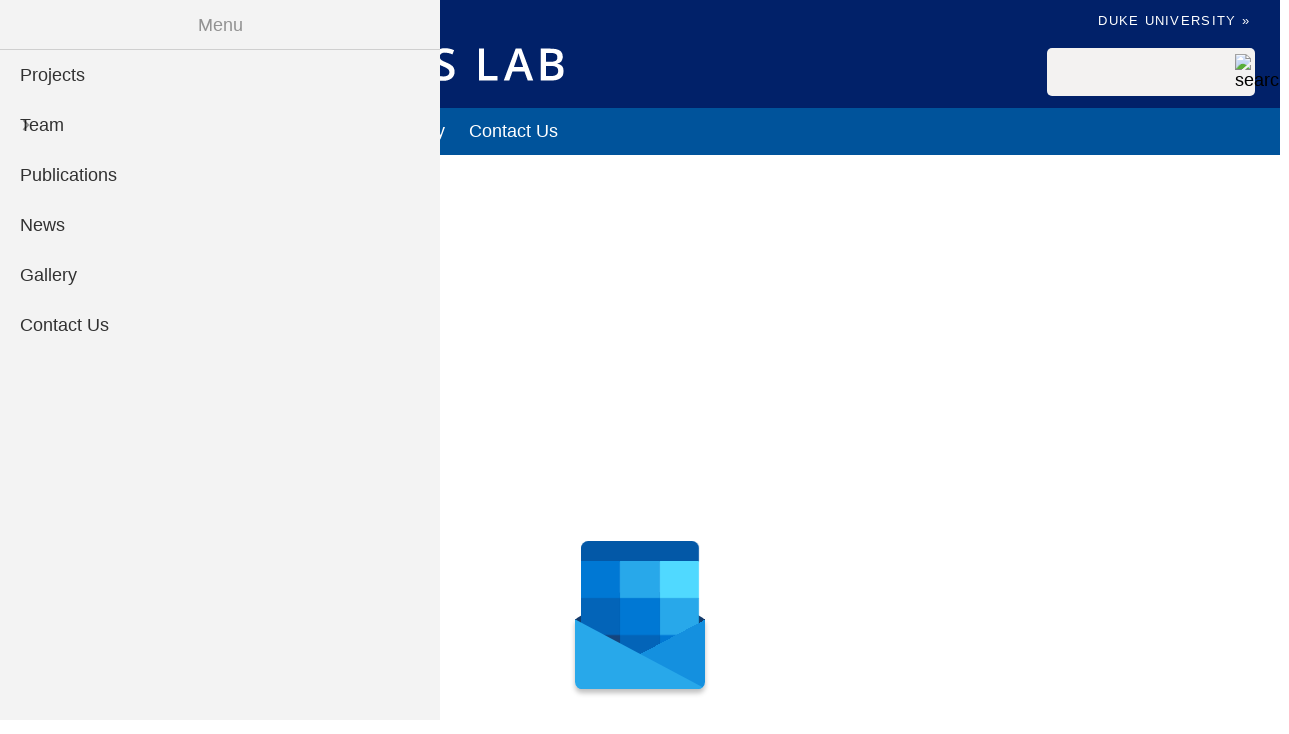

--- FILE ---
content_type: text/html; charset=UTF-8
request_url: https://dunn.pratt.duke.edu/calendar
body_size: 4661
content:
<!DOCTYPE html>
<html lang="en" dir="ltr" prefix="content: http://purl.org/rss/1.0/modules/content/  dc: http://purl.org/dc/terms/  foaf: http://xmlns.com/foaf/0.1/  og: http://ogp.me/ns#  rdfs: http://www.w3.org/2000/01/rdf-schema#  schema: http://schema.org/  sioc: http://rdfs.org/sioc/ns#  sioct: http://rdfs.org/sioc/types#  skos: http://www.w3.org/2004/02/skos/core#  xsd: http://www.w3.org/2001/XMLSchema# ">
  <head>
    <meta charset="utf-8" />
<link rel="canonical" href="https://dunn.pratt.duke.edu/calendar" />
<link rel="image_src" href="/files/images/social-default-large.png" />
<meta property="og:site_name" content="Big Ideas Lab" />
<meta property="og:type" content="website" />
<meta property="og:url" content="https://dunn.pratt.duke.edu/calendar" />
<meta property="og:title" content="Calendar" />
<meta property="og:image" content="https://dunn.pratt.duke.edu/files/images/social-default-large.png" />
<meta name="twitter:card" content="summary" />
<meta name="twitter:title" content="Calendar" />
<meta name="twitter:image" content="https://dunn.pratt.duke.edu/files/images/social-default-small.png" />
<meta name="Generator" content="Drupal 10 (https://www.drupal.org)" />
<meta name="MobileOptimized" content="width" />
<meta name="HandheldFriendly" content="true" />
<meta name="viewport" content="width=device-width, initial-scale=1.0" />
<link rel="icon" href="/themes/custom/engrlab/favicon.ico" type="image/vnd.microsoft.icon" />

    <title>Calendar | Big Ideas Lab</title>
    <link rel="stylesheet" media="all" href="/sites/dunn.pratt.duke.edu/files/css/css_z4y1W2kFpemN1AQof_8AGhy1e-97Zw2Q7DLXItBMdjM.css?delta=0&amp;language=en&amp;theme=engrlab&amp;include=[base64]" />
<link rel="stylesheet" media="all" href="https://use.fontawesome.com/releases/v6.4.2/css/fontawesome.css" />
<link rel="stylesheet" media="all" href="https://use.fontawesome.com/releases/v6.4.2/css/brands.css" />
<link rel="stylesheet" media="all" href="https://use.fontawesome.com/releases/v6.4.2/css/regular.css" />
<link rel="stylesheet" media="all" href="https://use.fontawesome.com/releases/v6.4.2/css/solid.css" />
<link rel="stylesheet" media="all" href="/sites/dunn.pratt.duke.edu/files/css/css_ZWo3ujVecP6IzmFbcdP4rBr9phcXFHX2D2sYcuX8h38.css?delta=5&amp;language=en&amp;theme=engrlab&amp;include=[base64]" />
<link rel="stylesheet" media="all" href="/sites/dunn.pratt.duke.edu/files/css/css_xXX_P3eDD4lIa5PsIki8YLQmu4BBNNMXnFcBksjb2gQ.css?delta=6&amp;language=en&amp;theme=engrlab&amp;include=[base64]" />

    
  </head>
  <body class="path-node page-node-type-page">
        <div class="visually-hidden focusable skip-link">
      <a href="#main-content-skip">
        Skip to main content
      </a>
    </div>
    
      <div class="dialog-off-canvas-main-canvas" data-off-canvas-main-canvas>
    
  <header role="banner">
    <div class="brand-bar">
    </div>
    <div class="branding">
        <div class="region region-header">
    <div id="block-engrlab-branding" class="block block-system block-system-branding-block">
  
    
        <a href="/" rel="home" class="site-logo">
      <img src="/sites/dunn.pratt.duke.edu/files/big-ideas-logo-white.svg" alt="Home" />
    </a>
      </div>
<div id="block-engrlab-subhead" class="block block-block-content block-block-content103fdcee-ee99-4f89-8128-d8608f762e6a">
  
    
      
            <div class="clearfix text-formatted field field--name-body field--type-text-with-summary field--label-hidden field__item"><div class="subhead"><ul><li><a href="https://duke.edu/">Duke University »</a></li></ul></div></div>
      
  </div>
<div class="search-block-form block block-search container-inline" data-drupal-selector="search-block-form" id="block-engrlab-search" role="search">
  
    
      <form action="/search/node" method="get" id="search-block-form" accept-charset="UTF-8">
  <div class="js-form-item form-item js-form-type-search form-type--search js-form-item-keys form-item--keys form-item--no-label">
      <label for="edit-keys" class="form-item__label visually-hidden">Search</label>
        <input title="Enter the terms you wish to search for." data-drupal-selector="edit-keys" type="search" id="edit-keys" name="keys" value="" size="15" maxlength="128" class="form-search" />

        </div>
<div data-drupal-selector="edit-actions" class="form-actions js-form-wrapper form-wrapper" id="edit-actions"><input alt="search" data-drupal-selector="edit-submit" type="image" id="edit-submit" name="search" value="Search" src="/themes/custom/engrlab/images/icons/search-gray.svg" class="image-button js-form-submit form-submit" />
</div>

</form>

  </div>
<div id="block-engrlab-horizontalmenu" class="block block-responsive-menu block-responsive-menu-horizontal-menu">
  
    
      <nav class="responsive-menu-block-wrapper">
  
              <ul id="horizontal-menu" class="horizontal-menu">
                    <li class="menu-item">
        <a href="/research-projects" data-drupal-link-system-path="node/647">Projects</a>
              </li>
                <li class="menu-item menu-item--expanded">
        <span>Team</span>
                                <ul class="menu sub-nav">
                    <li class="menu-item">
        <a href="/team" data-drupal-link-system-path="node/301">Current Members</a>
              </li>
                <li class="menu-item">
        <a href="/team/alumni" data-drupal-link-system-path="node/465">Alumni</a>
              </li>
        </ul>
  
              </li>
                <li class="menu-item">
        <a href="/publications" data-drupal-link-system-path="node/302">Publications</a>
              </li>
                <li class="menu-item">
        <a href="/news" data-drupal-link-system-path="node/303">News</a>
              </li>
                <li class="menu-item">
        <a href="/gallery" data-drupal-link-system-path="node/468">Gallery</a>
              </li>
                <li class="menu-item">
        <a href="/contact" data-drupal-link-system-path="node/540">Contact Us</a>
              </li>
        </ul>
  


</nav>
  </div>
<div id="block-engrlab-responsivemenumobileicon" class="responsive-menu-toggle-wrapper responsive-menu-toggle block block-responsive-menu block-responsive-menu-toggle">
  
    
      <a id="toggle-icon" class="toggle responsive-menu-toggle-icon" title="Menu" href="#off-canvas">
  <span class="icon"></span><span class="label">Menu</span>
</a>
  </div>

  </div>

    </div>

  <div id="main-menu" role="navigation" class="clearfix">
      <div class="region region-primary-menu">
    <nav role="navigation" aria-labelledby="block-engrlab-mainmenu-2-menu" id="block-engrlab-mainmenu-2">
            
  <h2 class="visually-hidden" id="block-engrlab-mainmenu-2-menu">Main menu</h2>
  

        




            <ul
       class="hover horizontal menu" id="disclosure-menu"
      style=
    >
                                      <li  class="menu__item menu__item--level-1">
          <div class="menu__item-container">
                        <a href="/research-projects" class="menu__item-link" data-drupal-link-system-path="node/647">Projects</a>
                      </div>
                  </li>
                                      <li  data-submenu-id="submenu_disclosure-menu_menu_link_content-2e5ebfc1-b84e-4f06-bd92-a34c8487e0bc" class="menu__item menu__item--level-1 menu__item--has-submenu">
          <div class="menu__item-container">
                        <span class="menu__item-link">Team</span>
                          <button type="button"
                class="menu__submenu-toggle"
                aria-expanded="false"
                aria-controls="submenu_disclosure-menu_menu_link_content-2e5ebfc1-b84e-4f06-bd92-a34c8487e0bc"
              >
                  
                                  <span class="visually-hidden">
                    More "Team" pages
                  </span>
                              </button>
                      </div>
                                  <div class="menu__submenu-container">
                          <ul
       id="submenu_disclosure-menu_menu_link_content-2e5ebfc1-b84e-4f06-bd92-a34c8487e0bc" class="hide menu__submenu--disclosure menu__submenu"
      style=display:none
    >
                                      <li  class="menu__submenu-item menu__item--level-2">
          <div class="menu__item-container">
                        <a href="/team" class="menu__submenu-item-link" data-drupal-link-system-path="node/301">Current Members</a>
                      </div>
                  </li>
                                      <li  class="menu__submenu-item menu__item--level-2">
          <div class="menu__item-container">
                        <a href="/team/alumni" class="menu__submenu-item-link" data-drupal-link-system-path="node/465">Alumni</a>
                      </div>
                  </li>
          </ul>
  
            </div>
                  </li>
                                      <li  class="menu__item menu__item--level-1">
          <div class="menu__item-container">
                        <a href="/publications" class="menu__item-link" data-drupal-link-system-path="node/302">Publications</a>
                      </div>
                  </li>
                                      <li  class="menu__item menu__item--level-1">
          <div class="menu__item-container">
                        <a href="/news" class="menu__item-link" data-drupal-link-system-path="node/303">News</a>
                      </div>
                  </li>
                                      <li  class="menu__item menu__item--level-1">
          <div class="menu__item-container">
                        <a href="/gallery" class="menu__item-link" data-drupal-link-system-path="node/468">Gallery</a>
                      </div>
                  </li>
                                      <li  class="menu__item menu__item--level-1">
          <div class="menu__item-container">
                        <a href="/contact" class="menu__item-link" data-drupal-link-system-path="node/540">Contact Us</a>
                      </div>
                  </li>
          </ul>
  


  </nav>


  </div>

  </div>

  </header>



  <main role="main">
  
     <a id="main-content-skip" tabindex="-1"></a>     

    
      <div class="region region-content-top">
    <div id="block-engrlab-dukealert" class="block block-block-content block-block-content6248ce47-fe71-4e50-85e5-d37015a11012">
  
    
      
            <div class="clearfix text-formatted field field--name-body field--type-text-with-summary field--label-hidden field__item"></div>
      
  </div>

  </div>


    
  
    

    


                
    <div id="main-content"  class="main-container no-sidebars">

        
    <div class="layout-content">
        <div class="region region-content">
    <div data-drupal-messages-fallback class="hidden"></div>
<div id="block-engrlab-page-title" class="block block-core block-page-title-block">
  
    
      
  <h1 class="page-title">Calendar</h1>


  </div>
<div id="block-engrlab-content" class="block block-system block-system-main-block">
  
    
      
<article about="/calendar" typeof="schema:WebPage" class="node node--type-page node--view-mode-full">

  
      <span property="schema:name" content="Calendar" class="hidden"></span>


  
  <div class="node__content">
    
  </div>

</article>

  </div>

  </div>

    </div>
            
  </div>

    <div class="region region-content-bottom">
    <div id="block-engrlab-calendar" class="block block-block-content block-block-content093e6425-c613-4496-9c37-682e0e82946a">
  
    
      
            <div class="clearfix text-formatted field field--name-body field--type-text-with-summary field--label-hidden field__item"><p align="center"><iframe src="https://outlook.office365.com/calendar/published/88f4cbc1047b49bbb76d6c85afdf9ab5@duke.edu/eda8e1a967cb4b8fa42a0a93651065ad12262134113162336070/calendar.html" width="1150" height="582">&nbsp;</iframe></p><p>&nbsp;</p></div>
      
  </div>

  </div>

  </main>

      <footer role="contentinfo">
      <div class="footer">
        <div class="region region-footer">
    <div class="views-element-container block block-views block-views-blockfooter-footer" id="block-views-block-footer">
  
    
      <div><div class="view view-footer view-id-footer view-display-id-footer js-view-dom-id-e7d0face467a961e2789a632c862c9493faed75340f653d93d4ba79195b818f3">
  
    
      
      <div class="view-content">
          <div class="footer-wrapper"><div class="row"><p class="footer-title">BIG IDEAS LAB</p> </div>
<div class="grid">
<div class=""><p><a href="/contact" rel="nofollow">Contact Us »</a></p></div>
<div class=""><div class="item-list"><ul><li><a href="https://bme.duke.edu" class="external" rel="nofollow">Duke Biomedical Engineering</a></li><li><a href="https://biostat.duke.edu/" class="external" rel="nofollow">Biostatistics &amp; Bioinformatics</a></li><li><a href="http://medx.duke.edu/" class="external" rel="nofollow">MEDx</a></li></ul></div></div>
<div class="center"><a href="https://pratt.duke.edu">  <img loading="lazy" width="275" height="42" src="/sites/dunn.pratt.duke.edu/files/images/pratt_logo_horizontal_white.svg" alt="Pratt School of Engineering logo" typeof="Image" />

 </a><p class="copyright">Copyright ©  2025 Duke University</p></div>
</div></div>

    </div>
  
          </div>
</div>

  </div>

  </div>

    </div>
    </footer>
  

  </div>

    <div class="off-canvas-wrapper"><div id="off-canvas">
              <ul>
                    <li class="menu-item--fef6bc84-66ca-4139-b435-8e2a9e4c06fc menu-name--main">
        <a href="/research-projects" data-drupal-link-system-path="node/647">Projects</a>
              </li>
                <li class="menu-item--_e5ebfc1-b84e-4f06-bd92-a34c8487e0bc menu-name--main">
        <span>Team</span>
                                <ul>
                    <li class="menu-item--_e7a984d-b757-451e-af4e-e0e9520dcba6 menu-name--main">
        <a href="/team" data-drupal-link-system-path="node/301">Current Members</a>
              </li>
                <li class="menu-item--fbd24d16-272e-4f6d-b6c9-b856ee4ad262 menu-name--main">
        <a href="/team/alumni" data-drupal-link-system-path="node/465">Alumni</a>
              </li>
        </ul>
  
              </li>
                <li class="menu-item--_0f3d9e8-a615-4ca9-9839-223096342bf9 menu-name--main">
        <a href="/publications" data-drupal-link-system-path="node/302">Publications</a>
              </li>
                <li class="menu-item--_b97f90c-38a8-4e40-b70a-0ec377507d55 menu-name--main">
        <a href="/news" data-drupal-link-system-path="node/303">News</a>
              </li>
                <li class="menu-item--eb52bdb5-ca0e-4ecb-ac2b-ef1fc35b20c7 menu-name--main">
        <a href="/gallery" data-drupal-link-system-path="node/468">Gallery</a>
              </li>
                <li class="menu-item--_47eb196-87c9-4de8-9a24-df124dca9ca5 menu-name--main">
        <a href="/contact" data-drupal-link-system-path="node/540">Contact Us</a>
              </li>
        </ul>
  

</div></div>
    <script type="application/json" data-drupal-selector="drupal-settings-json">{"path":{"baseUrl":"\/","pathPrefix":"","currentPath":"node\/460","currentPathIsAdmin":false,"isFront":false,"currentLanguage":"en"},"pluralDelimiter":"\u0003","suppressDeprecationErrors":true,"responsive_menu":{"position":"left","theme":"theme-dark","pagedim":"pagedim-black","modifyViewport":true,"use_bootstrap":false,"breakpoint":"(max-width: 767px)","drag":false,"superfish":{"active":true,"delay":300,"speed":100,"speedOut":100},"mediaQuery":"(max-width: 767px)"},"fitvids":{"selectors":".node","custom_vendors":"iframe[src^=\u0022https:\/\/youtu.be\u0022],iframe[src*=\u0022\/media\/oembed\u0022]","ignore_selectors":""},"ckeditorAccordion":{"accordionStyle":{"collapseAll":null,"keepRowsOpen":null,"animateAccordionOpenAndClose":1,"openTabsWithHash":1,"allowHtmlInTitles":0}},"disclosureMenu":{"disclosure-menu":{"id":"disclosure-menu","hover":1,"resolveHoverClick":"keyboard_only","hoverShowDelay":"150","hoverHideDelay":"250"}},"ajaxTrustedUrl":{"\/search\/node":true},"user":{"uid":0,"permissionsHash":"4ccd5c2e3d25d6b201753ae5694a216af4d853e3821c082395fd3524a2512424"}}</script>
<script src="/sites/dunn.pratt.duke.edu/files/js/js_HNjygcqVaQrSXzgVs8TtvtfDXpRYObRw6y8Z-02zQu0.js?scope=footer&amp;delta=0&amp;language=en&amp;theme=engrlab&amp;include=eJxdjUEOwyAMBD9Ew5MQAUNWpXZkG6T-vooU5dDLzs5lt7ypwkVTLkW0Qjg-bWsq7MQ1VFgZYlMpfYhnvCIQdx15j33InsfL_DvAPTT4QrV483EwPCjZKWxY99CfbzZP0gY70iGLFNe9_wD5C0Gl"></script>
<script src="/modules/contrib/ckeditor_accordion/js/accordion.frontend.min.js?t5zg3e"></script>
<script src="/sites/dunn.pratt.duke.edu/files/js/js_DDGqZKl1-b_z8rh4A8KxMBjD7uEGqG-WQOBjd_XnJFw.js?scope=footer&amp;delta=2&amp;language=en&amp;theme=engrlab&amp;include=eJxdjUEOwyAMBD9Ew5MQAUNWpXZkG6T-vooU5dDLzs5lt7ypwkVTLkW0Qjg-bWsq7MQ1VFgZYlMpfYhnvCIQdx15j33InsfL_DvAPTT4QrV483EwPCjZKWxY99CfbzZP0gY70iGLFNe9_wD5C0Gl"></script>

  </body>
</html>


--- FILE ---
content_type: text/html
request_url: https://outlook.office365.com/calendar/published/88f4cbc1047b49bbb76d6c85afdf9ab5@duke.edu/eda8e1a967cb4b8fa42a0a93651065ad12262134113162336070/calendar.html
body_size: 3460
content:
<!DOCTYPE html> <html dir=ltr xmlns=http://www.w3.org/1999/xhtml translate=no> <head> <meta charset=utf-8> <meta http-equiv=X-UA-Compatible content="IE=edge"> <meta http-equiv=pragma content=no-cache> <meta name=viewport content="width=device-width,initial-scale=1,user-scalable=1"> <meta name=google value=notranslate> <meta name=format-detection content="telephone=no"> <meta name=scriptVer content=20260102003.03> <meta name=hashedPath content=hashed-v1> <meta name=physicalRing content=SIP> <meta name=environment content=Prod> <meta name=bootFlights content=auth-cacheTokenForMetaOsHub,auth-useAuthTokenClaimsForMetaOsHub,auth-codeChallenge,auth-msaljs-eventify,cal-store-NavBarData,auth-msaljs-newsletters,auth-msaljs-meet,auth-msaljs-places,auth-msaljs-bookings,auth-msaljs-findtime,auth-msaljs-landingpage,auth-msaljs-business,auth-msaljs-consumer,pe1416235c1,pe1444542c1,pe14456012,shellmultiorigin,cal-perf-useassumeoffset,cal-perf-eventsinofflinestartupdata,acct-add-account-e1-improvement,cal-perf-eventsinstartupdatabyviewtype,workerasyncload,cal-reload-pause,acctstartdataowav2,auth-msaljs-places-sessionstorage,acctpersistentidindexerv2,fwk-enforce-trusted-types,auth-disableanonymoustokenforheader,auth-msaljs-safari,msplaces-hosted-localsessiondata-v2,msplaces-app-boot-sequence,fwk-enable-default-trusted-types-policy,fwk-enable-redirect-new-olkerror-page,auth-msaljs-hostedplaces,fwk-enable-owa-loop-trusted-types-policy,fwk-init-acc-locstore,fwk-createstore-deffered,auth-msaljs-domainhint,auth-tokencache-expirydate,fwk-getcopilot-fromstartup,auth-mon-removefallbacktogatfr,auth-hosted-removefallbacktogatfr,cal-appcaching-reloadonerror,auth-msaljs-consumer-boot-errorhandler,pr16347118,pr1728469c7,cal-enable-scheduling-poll,acct-icloudOAuthOobe,auth-mlp-redirect,nh-enableOutlookMigrationInteropRefactor,nh-enableDiagnosticsInteropRefactor> <meta name=cdnUrl content=//res.public.onecdn.static.microsoft/> <meta name=backupCdnUrl content=//res-1.cdn.office.net/> <meta name=cdnContainer content=owamail/> <meta name=devCdnUrl content=> <meta name=ariaUrl content={{AriaUrl}}> <meta name=allowedTrustedTypesUrls content={{AllowedTrustedTypesUrls}}> <meta name=webServerForest content=namprd05> <meta name=webServerClique content=CLNAMPRD05SAT02> <meta name=scriptPath content=scripts/> <meta name=owaIsAuthenticated content={{IsAuthenticated}}> <meta name=jsTimestamp content=1768368069782> <meta name=publicUrl content=https://outlook.office.com> <meta name=aadAuthorityUrl content=https://login.microsoftonline.com/> <meta name=businessCanonicalHostName content=outlook.office365.com> <meta name=isRPSAuthCookiePresent content=False> <link rel="shortcut icon" href=/mail/favicon.ico type=image/x-icon> <link rel=apple-touch-icon href=//res.public.onecdn.static.microsoft/assets/mail/pwa/v4/pngs/apple-touch-icon.png> <noscript>JavaScript must be enabled.</noscript> <title>Outlook</title> <style>@font-face{font-family:FabricMDL2Icons;src:url('//res.public.onecdn.static.microsoft/owamail/20260102003.03/resources/fonts/o365icons-mdl2.woff') format('woff'),url('//res.public.onecdn.static.microsoft/owamail/20260102003.03/resources/fonts/o365icons-mdl2.ttf') format('truetype');font-weight:400;font-style:normal}@font-face{font-family:office365icons;src:url('//res.public.onecdn.static.microsoft/owamail/20260102003.03/resources/fonts/office365icons.eot?');src:url('//res.public.onecdn.static.microsoft/owamail/20260102003.03/resources/fonts/office365icons.eot?#iefix') format('embedded-opentype'),url('//res.public.onecdn.static.microsoft/owamail/20260102003.03/resources/fonts/office365icons.woff?') format('woff'),url('//res.public.onecdn.static.microsoft/owamail/20260102003.03/resources/fonts/office365icons.ttf?') format('truetype'),url('//res.public.onecdn.static.microsoft/owamail/20260102003.03/resources/fonts/office365icons.svg?#office365icons') format('svg');font-weight:400;font-style:normal}#preloadDiv{height:1px;margin-bottom:-1px;overflow:hidden;visibility:hidden}#loadingScreen{position:fixed;top:0;bottom:0;left:0;right:0;background-color:#fff}#loadingLogo{position:fixed;top:calc(50vh - 90px);left:calc(50vw - 90px);width:180px;height:180px}#MSLogo{position:fixed;bottom:36px;left:calc(50vw - 50px)}.dark #loadingScreen{background-color:#333}.darkNew #loadingScreen{background-color:#1f1f1f}</style> <script nonce=nonce-placeholder>try{if("localStorage"in window){var themeKey="UsersNormalizedTheme",localStorage=window.localStorage,userNormalizedTheme=localStorage.getItem("olk-"+themeKey)||localStorage.getItem(themeKey);userNormalizedTheme&&/\.dark$/.test(userNormalizedTheme)&&document.documentElement.classList.add("dark"),userNormalizedTheme&&/\.dark\.new$/.test(userNormalizedTheme)&&document.documentElement.classList.add("darkNew");var pwabarcolor=window.localStorage.getItem("PwaTheme");if(pwabarcolor){var themetag=document.getElementsByName("theme-color");themetag&&themetag.length&&themetag[0].setAttribute("content",pwabarcolor)}}}catch(e){}</script> <script nonce=nonce-placeholder>function logError(r,o,n,e,i,a){window.owaErrorHandler?window.owaErrorHandler(r,o,n,e,i,a):window.owaBackfilledErrors.push(arguments)}window.FabricConfig={fontBaseUrl:null},window.owaBackfilledErrors=[],window.onerror=logError,"onunhandledrejection"in window&&window.addEventListener("unhandledrejection",(function(r){var o=r&&r.reason||"[no reason given]";o instanceof Error?logError("Unhandled Rejection: "+o,"",0,0,o):o.responseErrorMessage&&o.callstackAtRequest&&o instanceof Response?logError(o.responseErrorMessage,"",void 0,void 0,void 0,o.callstackAtRequest):logError("Unhandled Rejection: "+("string"==typeof o?o:JSON.stringify(o)))}))</script> <link integrity="sha256-zuFl+3tW/6DgFlhpUxI7Bhhgp92wrOc+KADM9K2mm0U=" rel="preload" href="//res.public.onecdn.static.microsoft/owamail/hashed-v1/scripts/owa.publishedcalendar.f0eaf3ed.js" as="script" crossorigin="anonymous"/><script integrity="sha256-zuFl+3tW/6DgFlhpUxI7Bhhgp92wrOc+KADM9K2mm0U=" src="//res.public.onecdn.static.microsoft/owamail/hashed-v1/scripts/owa.publishedcalendar.f0eaf3ed.js" crossorigin="anonymous"></script></head> <body class="ms-font-s disableTextSelection ms-Fabric--isFocusHidden"> <div id=preloadDiv> <span style="font-family:'Segoe UI WestEuropean';font-weight:100">t</span> <span style="font-family:'Segoe UI WestEuropean';font-weight:200">t</span> <span style="font-family:'Segoe UI WestEuropean';font-weight:400">t</span> <span style="font-family:'Segoe UI WestEuropean';font-weight:600">t</span> </div> <div id=app></div> <div id=loadingScreen> <div id=loadingLogo> <style>:root{--s:180px;--envW:130px;--envH:71px;--calW:118px;--sqW:calc(var(--calW) / 3);--sqH:37px;--calHH:20px;--calH:calc(var(--sqH) * 3 + var(--calHH));--calY:calc(var(--calH) + 20px);--calYExt:calc(var(--calH) - 80px);--calYOverExt:calc(var(--calH) - 92px);--flapS:96px;--flapH:calc(0.55 * var(--envH));--flapScaleY:calc(var(--flapH) / var(--flapWidth));--dur:5s}#container{width:var(--s);height:var(--s);animation:bounce var(--dur) infinite}@keyframes bounce{0%{transform:translateY(0)}12.5%{transform:translateY(0)}22.5%{transform:translateY(7px)}32.5%{transform:translateY(0)}50%{transform:translateY(0)}76.1%{transform:translateY(0)}86%{transform:translateY(7px)}100%{transform:translateY(0)}}#logo{height:179px;width:130px;overflow:hidden;margin-top:-59px;margin-left:25px}#containerShadow{position:relative;top:120px;left:25px;width:var(--envW);height:var(--envH);border-radius:0 0 7px 7px;box-shadow:rgba(0,0,0,.25) 0 4px 5px;animation:shadow-fade var(--dur) infinite}@keyframes shadow-fade{0%{opacity:0}21.2%{opacity:0}47%{opacity:1}70%{opacity:1}80%{opacity:0}100%{opacity:0}}#flapContainer{width:var(--envW);margin-top:179px}#ef{width:var(--envW);height:var(--envH);border-radius:0 0 7px 7px;overflow:hidden;margin-top:-41px}#ef>.l{width:287px;height:var(--envH);background:#28a8ea;transform:translate(-153px,-70px) rotate(28deg)}#ef>.r{width:287px;height:var(--envH);background:#1490df;transform:translate(-120px,63px) rotate(-28deg)}#eb{width:var(--envW);height:40px;background:#123b6d;margin-top:-70px}#cal{display:flex;flex-direction:row;flex-wrap:wrap;width:var(--calW);height:var(--calH);border-radius:7px;overflow:hidden;margin:0 auto;margin-top:-306px;animation:cal-bounce var(--dur) infinite;animation-timing-function:cubic-bezier(0,0.5,0,1);transform:translateY(var(--calYExt)) scaleY(1)}@keyframes cal-bounce{0%{transform:translateY(var(--calY)) scaleY(1)}16.5%{transform:translateY(var(--calY)) scaleY(1)}28%{transform:translateY(var(--calYOverExt)) scaleY(1)}31%{transform:translateY(var(--calYExt)) scaleY(1.05)}33%{transform:translateY(var(--calYExt)) scaleY(.96)}34%{transform:translateY(var(--calYExt)) scaleY(1)}68.5%{transform:translateY(var(--calYExt)) scaleY(1);animation-timing-function:cubic-bezier(0.66,-0.16,1,-0.29)}76.1%{transform:translateY(var(--calY)) scaleY(1)}100%{transform:translateY(var(--calY)) scaleY(1)}}#cal>.t{width:var(--calW);height:calc(var(--calHH) + 1px);margin-bottom:-1px;background:#0358a7}#cal>.r{display:flex;flex-direction:row;width:var(--calW);height:var(--sqH)}.s{width:var(--sqW);height:calc(var(--sqH) + 1px)}.s1{background:#0078d4}.s2{background:#28a8ea}.s3{background:#50d9ff}.s4{background:#0364b8}.s5{background:#14447d}#openedFlap{width:var(--envW);height:107px;animation:opened-flap-swing var(--dur) infinite;animation-timing-function:cubic-bezier(0.32,0,0.67,0);transform-origin:top;transform:translateY(-68px) rotate3d(1,0,0,-180deg)}@keyframes opened-flap-swing{0%{transform:translateY(-68px) rotate3d(1,0,0,-90deg)}14.5%{transform:translateY(-68px) rotate3d(1,0,0,-90deg)}16.5%{transform:translateY(-68px) rotate3d(1,0,0,-180deg)}50%{transform:translateY(-68px) rotate3d(1,0,0,-180deg)}74%{transform:translateY(-68px) rotate3d(1,0,0,-180deg)}76%{transform:translateY(-68px) rotate3d(1,0,0,-90deg)}100%{transform:translateY(-68px) rotate3d(1,0,0,-90deg)}}#closedFlap{width:var(--envW);animation:closed-flap-swing var(--dur) infinite;animation-timing-function:cubic-bezier(0.32,0,0.67,0);transform-origin:top;transform:translateY(calc(-1 * var(--envH))) rotate3d(1,0,0,90deg)}@keyframes closed-flap-swing{0%{transform:translateY(calc(-1 * var(--envH))) rotate3d(1,0,0,0)}8.5%{transform:translateY(calc(-1 * var(--envH))) rotate3d(1,0,0,0)}14.5%{transform:translateY(calc(-1 * var(--envH))) rotate3d(1,0,0,90deg)}50%{transform:translateY(calc(-1 * var(--envH))) rotate3d(1,0,0,90deg)}76%{transform:translateY(calc(-1 * var(--envH))) rotate3d(1,0,0,90deg)}77%{transform:translateY(calc(-1 * var(--envH))) rotate3d(1,0,0,0)}100%{transform:translateY(calc(-1 * var(--envH))) rotate3d(1,0,0,0)}}#fmask{width:var(--envW);height:107px;overflow:hidden}.flapTriangle{width:var(--flapS);height:var(--flapS);background:#50d9ff;margin:-48px auto 0 auto;border-radius:7px;transform:scaleY(.6) rotate(45deg)}#openedFlap .flapTriangle{background:#123b6d}#closedFlap .flapTriangle{background:#50d9ff}</style> <div id=container> <div id=containerShadow></div> <div id=logo> <div id=flapContainer> <div id=openedFlap> <div id=fmask><div class=flapTriangle></div></div> </div> <div id=cal> <div class=t></div> <div class=r> <div class="s s1"></div> <div class="s s2"></div> <div class="s s3"></div> </div> <div class=r> <div class="s s4"></div> <div class="s s1"></div> <div class="s s2"></div> </div> <div class=r> <div class="s s5"></div> <div class="s s4"></div> <div class="s s1"></div> </div> </div> </div> <div id=eb></div> <div id=ef> <div class=r></div> <div class=l></div> </div> <div id=closedFlap> <div id=fmask><div class=flapTriangle></div></div> </div> </div> </div> </div> <img src=//res.public.onecdn.static.microsoft/assets/framework/microsoft.svg id=MSLogo alt=Microsoft> </div> </body> </html> 

--- FILE ---
content_type: application/javascript
request_url: https://res.public.onecdn.static.microsoft/owamail/hashed-v1/scripts/owa.43601.b6d6c6c4.js
body_size: 13373
content:
"use strict";(globalThis.webpackChunkOwa=globalThis.webpackChunkOwa||[]).push([[43601],{5937:(e,t,n)=>{n.d(t,{w:()=>a});var r=n(82234);let a=e=>!!e?.expirationDate&&e.expirationDate<=(0,r.AE)()},15228:(e,t,n)=>{n.d(t,{O:()=>r});var r=(e=>(e.Read="Read",e.Unread="Unread",e))(r||{})},31278:(e,t,n)=>{n.d(t,{AA:()=>S,Go:()=>P,H:()=>i,IM:()=>f,LJ:()=>g,Ns:()=>s,Qj:()=>l,Tw:()=>M,U5:()=>u,VQ:()=>k,ZM:()=>b,_R:()=>A,ax:()=>h,dY:()=>O,hC:()=>E,iL:()=>d,jC:()=>v,ly:()=>y,m7:()=>w,n1:()=>c,rE:()=>o,rN:()=>p,v8:()=>m,vK:()=>I,x9:()=>C,z$:()=>x});var r=n(977164);let a=new r.jm(()=>Promise.all([n.e(55566),n.e(78930),n.e(9638),n.e(36998),n.e(25864),n.e(55555),n.e(69750),n.e(6353),n.e(29534),n.e(97874),n.e(24168),n.e(98626),n.e(41107),n.e(35229),n.e(54283),n.e(54803),n.e(78201),n.e(43698),n.e(20197),n.e(6871),n.e(15880),n.e(11030),n.e(32860),n.e(7686),n.e(88616),n.e(8097),n.e(34997),n.e(2456),n.e(76314),n.e(47526),n.e(7934),n.e(84279),n.e(10117),n.e(97546),n.e(73982),n.e(19526),n.e(74029)]).then(n.bind(n,360849)),{name:"AddinsView"});(0,r.s_)(a,e=>e.CopilotAppView);let i=new r.tY(a,e=>e.createAddinCommandSurfaceAction),o=new r.tY(a,e=>e.onSendAddinItemSwitch),l=new r.tY(a,e=>e.onLaunchEventTriggered),s=new r.tY(a,e=>e.onHostItemChanged),d=new r.tY(a,e=>e.childWindowMessageListener),u=(0,r.s_)(a,e=>e.AddinsFlexPaneHeader),c=(0,r.s_)(a,e=>e.AddinsFlexPaneBody),f=(0,r.s_)(a,e=>e.TaskPaneCollection),m=new r.tY(a,e=>e.onItemNavigation),p=new r.tY(a,e=>e.allowItemSendAndBlockOnSendAddinEvents),h=new r.tY(a,e=>e.onComposeClose),w=new r.tY(a,e=>e.showOfflineModeDialog),v=new r.tY(a,e=>e.closeTaskPaneAddinCommand),P=new r.tY(a,e=>e.openContextualCallout),y=new r.tY(a,e=>e.launchAddinCommand),g=new r.tY(a,e=>e.observeAddinCommandSurfaceItems),A=new r.tY(a,e=>e.ExecuteEntryPoint),S=new r.tY(a,e=>e.removeUninstalledIntegratedSpamAddinEntriesFromLocalStorage),C=new r.tY(a,e=>e.setSoftBlockDialogState),b=new r.tY(a,e=>e.initializeExtensibilityFrameworkComponent),I=new r.tY(a,e=>e.removeExtensibilityFrameworkComponent),x=new r.tY(a,e=>e.openNonPersistentTaskPaneAddinCommand),E=new r.tY(a,e=>e.launchAutoRunAddinsById),M=new r.tY(a,e=>e.checkAdminPolicyAndOfflineAddins),k=new r.tY(a,e=>e.getAddinCommandSurfaceItems),O=new r.tY(a,e=>e.updatedAddinSurfaceCache)},42949:(e,t,n)=>{n.d(t,{e:()=>a});var r=n(873476);let a={isEnabled:e=>(0,r.A)(),isSupported:e=>!0}},47227:(e,t,n)=>{n.d(t,{o:()=>a,t:()=>r});let r="mainWindow",a="suiteHeader"},47831:(e,t,n)=>{n.d(t,{K:()=>i});var r=n(890805);let a={activePanes:new Map},i=(0,r.y)("DrawerPaneStore",a)},59379:(e,t,n)=>{n.d(t,{A:()=>r});function r(){return window.O365Shell}},89200:(e,t,n)=>{n.d(t,{A:()=>a,C:()=>i});var r=n(930936);function a(){return(0,r.K)().isMainAppHeightOverflow}function i(){return(0,r.K)().mainAppMinHeight}},106362:(e,t,n)=>{n.d(t,{A:()=>a});let r=new Set(["help","tips","support","feedback","getDiagnostics","rolloutOverrides","editor","dictationHelp","addins","chatCopilot","contentPicker","accChecker"]);function a(e){return r.has(e)}},124332:(e,t,n)=>{n.d(t,{Md:()=>o,t_:()=>l,wT:()=>i});var r=n(393365);let a={global:{initialLoadTime:-1,initialMemoryOnLoad:-1,memoryWhenVisible:{totalMemoryUsed:0,numberOfSamples:0,average:-1},memoryWhenHidden:{totalMemoryUsed:0,numberOfSamples:0,average:-1}},copilot:{initialLoadTime:-1,initialMemoryOnLoad:-1,memoryWhenVisible:{totalMemoryUsed:0,numberOfSamples:0,average:-1},memoryWhenHidden:{totalMemoryUsed:0,numberOfSamples:0,average:-1}}};function i(){return a}function o(e,t,n){if(-1!==n){let i=a[e][`memoryWhen${t}`];i.totalMemoryUsed+=n,i.numberOfSamples+=1,i.average=Math.floor(i.totalMemoryUsed/i.numberOfSamples),r.uP.info(`[IframeMetrics] Updated ${e} iframe metrics for ${t} state: ${JSON.stringify(i)}`,"iframeWrapper")}}function l(e,t,n){let i=a[e];-1===i.initialMemoryOnLoad&&(i.initialMemoryOnLoad=t),-1===i.initialLoadTime&&(i.initialLoadTime=n),r.uP.info(`[IframeMetrics] Add ${e} iframe metrics for onload state: ${JSON.stringify(i)}`,"iframeWrapper")}},179188:(e,t,n)=>{n.d(t,{A:()=>a});var r=n(775322);function a(e){let t=(0,r.A)(e);return t?t.tabId:null}},199435:(e,t,n)=>{n.d(t,{B7:()=>i,D5:()=>a,FZ:()=>l,Gf:()=>s,ak:()=>d,ll:()=>u,r0:()=>r,s$:()=>c,vk:()=>o});let r="Feedback",a="Eventify",i="Places",o="Bookabletime",l="Bookings",s="BookingsMobileFeedback",d="ArtificialWin32Toggle",u="M365CalendarTeams",c="M365CalendarMetaOS"},203054:(e,t,n)=>{n.d(t,{A:()=>a});var r=n(356130);function a(e){let t=e&&e!==window;return(0,r.A)()||!!t}},210854:(e,t,n)=>{n.d(t,{A:()=>i});var r=n(179188),a=n(47227);function i(e=window){return(0,r.A)(e)||a.t}},265970:(e,t,n)=>{let r;n.d(t,{hA:()=>m,yL:()=>A,X7:()=>C,t2:()=>g,Jg:()=>P,bi:()=>y,zW:()=>v,fu:()=>w,tU:()=>S,qQ:()=>i,So:()=>o});var a=n(550941);let i=(0,a.XI)("updateIsSuiteHeaderRendered",e=>({isRendered:e})),o=(0,a.XI)("updateShySuiteHeaderMode",e=>({isShy:e}));var l=n(790942);(0,a.lO)(i,()=>{(0,l.K)().isRendered=!0}),(0,a.lO)(o,({isShy:e})=>{(0,l.K)().isShy=e});var s=n(680353),d=n(506375),u=n(993614),c=n(270383),f=n(692278);let m=320,p="ChatCopilot";function h(e){return(0,c.G7)("mon-copilot-bizchat")?!function(e){let t=(0,s.K)(d.k);return e?t?"owa-app-pane-chatCopilot"===e:e===p:t?(0,u.sH)("owa-app-pane-chatCopilot"):(0,f.J)(p)}(e)?m:380:m}let w=(0,a.XI)("setIsFlexPaneShown",(e,t)=>({flexPaneId:e,isShown:t}));(0,a.lO)(w,e=>{let t=e.flexPaneId,n=(0,l.K)().flexPaneStateMap.get(t);n?n.isShown=e.isShown:(n={isShown:e.isShown,isExpanded:!1,expandedWidth:h(t)},(0,l.K)().flexPaneStateMap.set(t,n)),(0,l.K)().currentFlexPaneState=n});let v=(0,a.XI)("setIsFlexPaneExpanded",(e,t,n)=>({flexPaneId:e,isExpanded:t,expandedWidth:n}));function P(){return(0,l.K)().isShy}function y(){return(0,l.K)().isRendered}function g(e){return e?l.K().flexPaneStateMap.get(e)?.isExpanded??!1:(0,l.K)().currentFlexPaneState.isExpanded}function A(e){return(0,l.K)().currentFlexPaneState.isShown&&(0,l.K)().currentFlexPaneState.isExpanded?(0,l.K)().currentFlexPaneState.expandedWidth:h(e)}function S(e){r=e}function C(){return r}(0,a.lO)(v,e=>{let t=e.flexPaneId,n=(0,l.K)().flexPaneStateMap.get(t);n?(n.isExpanded=e.isExpanded,n.expandedWidth=e.expandedWidth??h(t)):(n={isShown:!0,isExpanded:e.isExpanded,expandedWidth:e.expandedWidth??h(t)},(0,l.K)().flexPaneStateMap.set(t,n)),(0,l.K)().currentFlexPaneState=n})},286762:(e,t,n)=>{n.d(t,{U0:()=>o,NW:()=>a.N,zP:()=>l,OG:()=>s});var r=n(977164);n(817806),n(15228),n(5937);var a=n(423043);let i=new r.jm(()=>Promise.all([n.e(55566),n.e(78930),n.e(9638),n.e(36998),n.e(25864),n.e(55555),n.e(69750),n.e(6353),n.e(29534),n.e(97874),n.e(24168),n.e(88741),n.e(98626),n.e(41107),n.e(35229),n.e(54283),n.e(54803),n.e(78201),n.e(20197),n.e(6871),n.e(15880),n.e(23380),n.e(71323),n.e(19234),n.e(56996),n.e(32860),n.e(48661),n.e(67838),n.e(79361),n.e(91746),n.e(95583),n.e(97206),n.e(9274),n.e(31001),n.e(44905),n.e(31315),n.e(4052),n.e(36906)]).then(n.bind(n,977131)),{name:"WhatsNew"}),o=(0,r.s_)(i,e=>e.WhatsNewPane),l=new r.tY(i,e=>e.initializeWhatsNewIfNecessary),s=new r.tY(i,e=>e.openPremiumDashboard)},290709:(e,t,n)=>{n.d(t,{ar:()=>C,Aj:()=>b,FZ:()=>s.FZ,Gf:()=>s.Gf,ak:()=>s.ak,r0:()=>s.r0,Pl:()=>l,oE:()=>I,ef:()=>k,JN:()=>u,XV:()=>p,wx:()=>M,jn:()=>P,DB:()=>g,$O:()=>c,BE:()=>f,dr:()=>A,lJ:()=>E,jP:()=>w,_P:()=>v,N6:()=>y,A1:()=>h,MT:()=>S,lE:()=>x,HN:()=>m});var r=n(977164),a=n(820631),i=n(270383),o=n(41427);function l(){let e=(0,o.jz)(o.U9.ContactSupport,!0),t=(0,o.jz)(o.U9.DiagnosticsTroubleshooting,!0);return(0,a.IF)("DiagnosticsAndSupport_IsSupportEnabled_Old",void 0,{isSupportFlightEnabled:(0,i.G7)("mon-diag-inappsupport"),isSupportPolicyEnabled:e,isTroubleshootingPolicyEnabled:t}),(0,i.G7)("mon-diag-inappsupport")&&(e||t)}var s=n(199435);let d=new r.jm(()=>Promise.all([n.e(55566),n.e(78930),n.e(9638),n.e(36998),n.e(25864),n.e(55555),n.e(69750),n.e(6353),n.e(29534),n.e(97874),n.e(24168),n.e(98626),n.e(41107),n.e(54283),n.e(54803),n.e(78201),n.e(20197),n.e(6871),n.e(15880),n.e(11030),n.e(32860),n.e(4795),n.e(2456),n.e(76540),n.e(36380),n.e(32313),n.e(42238),n.e(57704),n.e(79861),n.e(2523),n.e(28202),n.e(29808),n.e(13202)]).then(n.bind(n,239680)),{name:"DiagnosticsAndSupport"}),u=new r.tY(d,e=>e.handleSupportPaneEvents),c=new r.tY(d,e=>e.launchLegacyAppAndMinimizeMonarch),f=new r.tY(d,e=>e.launchOutlookDesktopSideBySideOnce),m=new r.tY(d,e=>e.toggleOffToLegacyApp),p=new r.tY(d,e=>e.initializeSupportOnBoot),h=new r.tY(d,e=>e.renderSupportPane),w=new r.tY(d,e=>e.onSupportPaneClose),v=new r.tY(d,e=>e.renderFeedbackPane),P=new r.tY(d,e=>e.launchInContextFeedback);new r.tY(d,e=>e.sendFeedbackMessage);let y=new r.tY(d,e=>e.renderGetDiagnosticsPane),g=new r.tY(d,e=>e.launchInContextSupport),A=new r.tY(d,e=>e.launchSupportInContainer),S=new r.tY(d,e=>e.sendMicroFeedback),C=(0,r.s_)(d,e=>e.FeedbackDialog);(0,r.s_)(d,e=>e.UpvoteFeedback);let b=(0,r.s_)(d,e=>e.NpsDialog),I=new r.tY(d,e=>e.getIframeUrl),x=new r.tY(d,e=>e.setClosePane);new r.tY(d,e=>e.setSwitchToTeamsCalendar);let E=new r.tY(d,e=>e.loadNpsCopilotView);new r.tY(d,e=>e.renderOcvFeedbackPanel);let M=new r.tY(d,e=>e.isSideBySideOnceEnabled),k=new r.tY(d,e=>e.getUserSettingsMigrationState)},301788:(e,t,n)=>{n.d(t,{U:()=>o,V:()=>i});var r=n(977164);let a=new r.jm(()=>Promise.all([n.e(55566),n.e(78930),n.e(9638),n.e(36998),n.e(25864),n.e(55555),n.e(69750),n.e(6353),n.e(29534),n.e(97874),n.e(24168),n.e(98626),n.e(41107),n.e(35229),n.e(54283),n.e(54803),n.e(78201),n.e(20197),n.e(6871),n.e(66484),n.e(15880),n.e(89668),n.e(11030),n.e(32860),n.e(87325),n.e(48661),n.e(88616),n.e(72274),n.e(55627),n.e(26943),n.e(78352)]).then(n.bind(n,878352)),{name:"GroupsReportAbuse"}),i=new r.tY(a,e=>e.openGroupsReportAbuseFormMutator),o=(0,r.s_)(a,e=>e.GroupsReportAbuseDialogWrapper)},353175:(e,t,n)=>{n.d(t,{A:()=>o,l:()=>l});var r=n(775755);function a(e){if("string"==typeof e)return e;if(e){if(Array.isArray(e))return e.flatMap(a);if("object"==typeof e)return Object.entries(e).filter(([,e])=>!!e).map(([e])=>e)}return[]}let i=n.n(r)(),o=i;function l(e,t){return Object.fromEntries([...new Set([...Object.keys(e),...Object.keys(t)])].map(n=>[n,i(e[n],t[n])]))}},361422:(e,t,n)=>{n.d(t,{d:()=>V});var r=n(550941),a=n(416659),i=n(682241),o=n(993614),l=n(944274),s=n(265970),d=n(971030);function u(e,t,n){let r=(0,o.eu)(e,t,!1);(0,l.y6)(e),(r||n&&!(0,o.Im)(t))&&((0,s.fu)(e,!1),(0,d.ho)())}(0,r.zZ)(a.LX,({appPaneName:e,targetWindow:t})=>{u((0,i.A)(e),t)});var c=n(64922),f=n(290709),m=n(699628);let p="W5WMjc";var h="wdWLd",w=n(950536),v=n(654106),P=n(24864),y=n(377810),g=n(815748),A=n(701266),S=n(901308),C=n(481073),b=n(606320);let I={Owa:{NS:"OLWAO365B",Version:"16"},OwaConsumer:{NS:"OLWAC",Version:"16"},Monarch:{NS:"NWOUTWIN",Version:"90"}};var x=n(463401);let E=(0,P.P)(function(){let e=function(){let e=(0,m.UK)(),t=(0,g.u)(),n=(0,A._C)();return y.useMemo(()=>{let r=(0,S.si)("fwk-new-monarch-header"),a=(0,C.A)(),i=r?I.Monarch:a?I.OwaConsumer:I.Owa,o=(0,b.A)().SessionSettings,l=a?"https://support.office.live.com":"https://support.office.com",s={NS:i.NS,locale:e,showNav:"true",Version:i.Version,omkt:e,domain:window.location.hostname,origin:window.location.origin,feedback:"0",moveSupportCard:"0",isWebShell:"true",isConsumer:a.toString(),themeId:n?"4":"6",sessionId:t,authType:a?"MSA":"AAD",userPuid:o?.UserPuid},d=new URLSearchParams;for(let[e,t]of Object.entries(s))null!=t&&d.append(e,String(t));return`${l}/client/results?${d.toString()}`},[e,t,n])}();return(0,c.jsx)(x.w,{isVisible:!0,scenario:"HelpPane",src:e,className:"Z4AeN",sandbox:"allow-scripts allow-same-origin allow-forms allow-popups allow-top-navigation"})},"HelpPane");var M=n(465987),k=n(286762),O=n(843135),N=n(914162);let D=[{paneId:(0,i.A)("editor"),getHeaderText:()=>(0,m.Ay)("k0Thub"),getChildren:()=>(0,c.jsx)(v.h,{}),bodyClassName:"goYkZ"},{paneId:(0,i.A)("rolloutOverrides"),getHeaderText:()=>"Rollout Overrides",getChildren:()=>(0,c.jsx)(M.j,{}),bodyClassName:"nC39a"},{paneId:(0,i.A)("tips"),getHeaderText:()=>(0,m.Ay)("VT2Iac"),getChildren:()=>(0,c.jsx)(k.U0,{}),bodyClassName:"PoXtu"},{paneId:(0,i.A)("dictationHelp"),getHeaderText:()=>(0,m.Ay)(p),getChildren:()=>(0,c.jsx)(w.h3,{})},{paneId:(0,i.A)("help"),getHeaderText:()=>(0,m.Ay)(p),getChildren:()=>(0,c.jsx)(E,{}),bodyClassName:"tMEMy"},{paneId:(0,i.A)("addins"),isStandaloneComponent:!0},{paneId:(0,i.A)("chatCopilot"),isStandaloneComponent:!0},{paneId:(0,i.A)("feedback"),isStandaloneComponent:!0},{paneId:(0,i.A)("getDiagnostics"),isStandaloneComponent:!0},{paneId:(0,i.A)("support"),isStandaloneComponent:!0,onDismiss:()=>{f.jP.importAndExecute()}},{paneId:(0,i.A)("accChecker"),isStandaloneComponent:!0,onDismiss:e=>{N.wl.importAndExecute(e||window)}},{paneId:(0,i.A)("contentPicker"),isStandaloneComponent:!0,onDismiss:e=>{O.A8.importAndExecute(e||window)}}];(0,r.zZ)(o.Ac,({paneId:e,targetWindow:t})=>{let n=D.find(t=>t.paneId===e);n&&(u(e,t,!0),n.onDismiss?.(t))}),(0,r.zZ)(a.F,({appPaneName:e,targetWindow:t})=>{!function(e,t){(0,o.eB)(e,t),(0,s.fu)(e,!0),(0,l.DV)(e),(0,d.ho)()}((0,i.A)(e),t)});var T=n(653080),j=n(31278),Y=n(429896);let R=(0,P.P)(function(){let e=(0,i.A)("addins"),t=(0,Y.A)();return(0,c.jsx)(o.CP,{paneId:e,headerText:(0,c.jsx)(j.U5,{mailboxInfo:t,renderTaskPaneInPanel:!0}),headerClassName:"RbDKq",titleClassName:"SHmTv",bodyClassName:"rRiiv",showCloseButton:!1,preserveContentOnDismiss:!0,role:"complementary",children:(0,c.jsx)(j.n1,{mailboxInfo:t})})},"AddinsPane");var F=n(675828),H=n(732890),W=n(696403);let $=()=>(0,c.jsx)(F.G,{}),L=(0,P.P)(function(){let e=(0,i.A)("chatCopilot");return(0,c.jsx)(o.CP,{className:(0,s.t2)(e)?"NwGJI":"nOxWS",paneId:e,headerText:$(),headerClassName:"ejbTF",bodyClassName:"pMMtq",preload:(0,H.Ay)("fwk-copilot-iframe-preload"),role:"complementary",children:(0,c.jsx)(F.R,{isVisible:(0,W.A)("ChatCopilot","chatCopilot")})})},"ChatCopilotPane");var B=n(762621);let _=(0,P.P)(function(){let e=y.useRef(null),t=y.useContext(B.A),n=(0,i.A)("feedback"),r=(0,o.sH)(n,t),a=y.useCallback(()=>{u(n)},[n]);return y.useEffect(()=>{r&&e.current&&f._P.importAndExecute(e.current,a)},[r]),(0,c.jsx)(o.CP,{paneId:n,role:"complementary",children:(0,c.jsx)("div",{ref:e,id:n,className:h})})},"FeedbackPane"),U=(0,P.P)(function(){let e=y.useRef(null),t=y.useContext(B.A),n=(0,i.A)("getDiagnostics"),r=(0,o.sH)(n,t),a=y.useCallback(()=>{u(n)},[n]);return y.useEffect(()=>{r&&e.current&&f.N6.importAndExecute(e.current,a)},[r]),(0,c.jsx)(o.CP,{paneId:n,role:"complementary",children:(0,c.jsx)("div",{ref:e,id:n,className:h})})},"GetDiagnostics"),K=(0,P.P)(function(){let e=y.useRef(null),t=y.useContext(B.A),n=(0,i.A)("support"),r=(0,o.sH)(n,t),a=y.useCallback(()=>{u(n)},[n]);return y.useEffect(()=>{r&&e.current&&f.A1.importAndExecute(e.current,a)},[r]),(0,c.jsx)(o.CP,{paneId:n,role:"complementary",children:(0,c.jsx)("div",{ref:e,id:n,className:h})})},"SupportPane"),V=(0,P.P)(function(){(0,T.y)(a.l9);let e=y.useMemo(()=>D.filter(e=>!e.isStandaloneComponent).map(e=>({...e,children:e.getChildren(),headerText:e.getHeaderText()})),[]);return(0,c.jsxs)(c.Fragment,{children:[(0,c.jsx)(R,{}),(0,c.jsx)(L,{}),(0,c.jsx)(_,{}),(0,c.jsx)(U,{}),(0,c.jsx)(K,{}),(0,c.jsx)(O.Sv,{}),(0,c.jsx)(N.kT,{}),e.map(({paneId:e,headerText:t,children:n,showCloseButton:r,headerClassName:a,titleClassName:i,bodyClassName:l,preserveContentOnDismiss:s})=>(0,c.jsx)(o.CP,{paneId:e,headerText:t,showCloseButton:r,headerClassName:a,titleClassName:i,bodyClassName:l,preserveContentOnDismiss:s,role:"complementary",children:n},e))]})},"AppPaneGroup")},372505:(e,t,n)=>{n.d(t,{A:()=>a,k:()=>r});var r=(e=>(e[e.DictationStarting=0]="DictationStarting",e[e.DictationOn=1]="DictationOn",e[e.DictationStopping=2]="DictationStopping",e[e.DictationStopped=3]="DictationStopped",e))(r||{});let a=r},412502:(e,t,n)=>{let r;n.d(t,{Ay:()=>l,EU:()=>r,KA:()=>o,Ki:()=>i});var a=n(890805);let i=new Promise(e=>{r=e}),o=(0,a.y)("popoutParent",{projections:[],isAvailable:!1}),l=o},416659:(e,t,n)=>{n.d(t,{l9:()=>a,LX:()=>i,bM:()=>o,F:()=>l,Ts:()=>s});var r=n(550941);let a=(0,r.XI)("onAppPaneGroupReady",()=>({})),i=(0,r.XI)("onCloseAppPane",(e,t=window)=>({appPaneName:e,targetWindow:t})),o=(0,r.XI)("onCloseHeaderPane",(e,t=window)=>({headerPaneName:e,targetWindow:t})),l=(0,r.XI)("onOpenAppPane",(e,t=window)=>({appPaneName:e,targetWindow:t})),s=(0,r.XI)("onOpenHeaderPane",(e,t=window)=>({headerPaneName:e,targetWindow:t}))},420060:(e,t,n)=>{n.d(t,{A:()=>i});var r=n(827851),a=n(712273);function i(e){return[...(e||(0,a.A)()).isShown.values()].reduce(r.a,!1)}},423043:(e,t,n)=>{n.d(t,{N:()=>r});var r=(e=>(e[e.UserIntent=0]="UserIntent",e[e.Oobe=1]="Oobe",e))(r||{})},463401:(e,t,n)=>{n.d(t,{w:()=>F,T:()=>H});var r=n(64922),a=n(377810);function i(e,t){return(0,a.useMemo)(()=>({height:"100%",width:"100%",...t,display:e?"flex":"none"}),[e,t])}var o=n(820631),l=n(394753),s=n(393365),d=n(585418),u=n(270383);let c={BizChatSidebar:{enablePreloading:!0,enableCaching:!0,matchUrl:e=>e.includes("/hosted/semanticoverview/")||e.includes("about:blank")},HelpPane:{enablePreloading:!1,enableCaching:!1,matchUrl:e=>e.includes("https://support.office.com/client/results")}},f=new Map;function m(e){return f.get(e)||null}function p(e,t,n){let r=f.get(e)||{isPreloadingEnabled:!1,isCachingEnabled:!1,markedForEviction:!1,evictedFromCache:!1};f.set(e,{...r,[t]:n})}var h=n(484088);let w="userInteractedWithIframeScenarios";function v(e,t){let n=P(e,c[e],t);if(!n){let t=Error("No iframe settings found for scenario");throw t.additionalInfo={scenario:e},t}return P(e,n,t)}function P(e,t,n){let r=function(e){let t=(0,h.Gq)(window,w);if(t)try{return JSON.parse(t).includes(e)}catch(e){}return!1}(e);p(e,"isHeuristicForPreloadingMet",r);let a=n&&n!==window;return{...t,enablePreloading:t.enablePreloading&&r&&(0,u.G7)("fwk-copilot-iframe-preload")&&!a,enableCaching:t.enableCaching&&(0,u.G7)("mon-copilot-bizchat-caching")&&!a}}async function y(e){if(d.ly)try{let t=await d.ly?.();return s.uP.info(` Getting iframe memory for scenario: ${e}. Iframes: ${JSON.stringify(t)}`,"iframeWrapper"),g(e,t)}catch{return}}function g(e,t){let{matchUrl:n}=P(e,c[e],void 0),r=t?.filter(e=>n(e.iframeSource));if(r?.length!==0)return r?.reduce((e,t)=>e+(t.workingSetSize??0),0)}var A=n(124332);function S(e,t){let n=(0,a.useRef)(new Map);return(0,a.useMemo)(()=>({getPerfEvent:r=>{let a=n.current.get(r),i=!!a;return a||((a=new o.v9("IframeWrapper",(0,l.K8)())).addCustomData({type:e,scenario:t}),s.uP.info(`[DATAPOINT] IframeWrapper - Iframe performance event created (ID: ${r}): ${JSON.stringify(a)}`,"iframeWrapper"),n.current.set(r,a)),{dp:a??null,dpLoadStart:e=>{a?.addToCustomWaterfall(1,"iframeLoading"),a?.addCustomData({loadType:e})},dpLoadEnd:async(e,n,r,i)=>{a?.addToCustomWaterfall(2,"iframeLoaded"),a?.addCustomData({state:n,preload:r});let o=i??await y(t);s.uP.info(` Iframe ${e} for scenario ${t} loaded with memory: ${o}`,"iframeWrapper"),a?.addCustomData({memoryOnLoad:o??-1});let l=a?.getStartTime(),d=a&&"number"==typeof l?Date.now()-l:-1;(0,A.t_)("global",o??-1,d),"BizChatSidebar"===t&&(0,A.t_)("copilot",o??-1,d)},dpEndEvent:()=>{a?.addCustomData({...m(t)}),s.uP.info(`[DATAPOINT] IframeWrapper - Iframe performance event ended (ID: ${r}): ${JSON.stringify(a)}`,"iframeWrapper"),a?.end()},hasStarted:i}}}),[t,e])}var C=n(233881),b=n(482924);function I(e,t,n,r,i){let o=(0,a.useRef)("UNMOUNTED"),l=(0,a.useRef)(n),[d,u]=(0,a.useState)(!n);(0,a.useEffect)(()=>{!n||t||d||b.C4.importAndExecute({name:`iframe-preload-${e}`,task:()=>{d||(s.uP.info(` Scheduler will preload the iframe for scenario: ${e}`,"iframeWrapper"),u(!0),i())},priority:C.U.Default})},[e,n,t,d]),t?(o.current="VISIBLE",l.current=!1,d||(u(!0),i())):d&&(o.current=l.current?"PRELOAD-HIDDEN":"HIDDEN");let c=d&&r;s.uP.info(` Iframe state: ${o.current}, isMounted: ${d}, renderIfCached: ${c}, cachingEnabled: ${r}`,"iframeWrapper");let f={value:o.current,shouldRender:c||"VISIBLE"==o.current,isVisibleToUser:"VISIBLE"===o.current};return p(e,"currentState",f.value),p(e,"isRendered",f.shouldRender),f}var x=n(913115);function E(){let e=(0,x.sM)("Iframes");return{memoryThreshold:e?.memoryThreshold,memoryPreloadThreshold:e?.memoryPreloadThreshold,memoryVisibleThreshold:e?.memoryVisibleThreshold,memoryPressureThreshold:e?.memoryPressureThreshold,backgroundCheckInterval:e?.backgroundCheckInterval,evictionGraceCount:e?.evictionGraceCount}}let M=null,k=new Map;async function O(){let e=await N();for(let[,{scenario:t,state:n,callback:r}]of(s.uP.info(` Iframe memory health checked: ${JSON.stringify(Array.from(e.entries()))}`,"iframeWrapper"),k)){let a=e.get(t),i=Y(a,n)??!1;r(a,i)}}async function N(){if(!d.ly)return new Map;try{let e=Object.entries(c),t=await d.ly?.(),n=new Map;for(let{iframeSource:r,workingSetSize:a}of(s.uP.info(` Iframe memory info retrieved: ${JSON.stringify(t)}`,"iframeWrapper"),t)){let t=e.find(([,e])=>e.matchUrl(r));if(!t){s.uP.warn(` Iframe with source ${r} does not match any known scenario`,"iframeWrapper");continue}r&&Number.isFinite(a)&&n.set(t[0],a)}return n}catch{return new Map}}var D=n(371009);let T=0;function j(e,t,n,r,i,u){let c=(0,D.Bi)(`iframe-${t}`),[f,h]=(0,a.useState)(!r),w=(0,a.useRef)(!1),v=(0,a.useRef)(!n),P=(0,a.useRef)(null),g=(0,a.useRef)(0),S=(0,a.useRef)(performance.now()),C=(0,a.useRef)(0),b=(0,a.useRef)(0),I=(0,a.useRef)(0),x=(0,a.useRef)(0),N=Math.floor((performance.now()-S.current)/1e3);return n!==v.current&&(v.current=!n),x.current=i??-1,(0,a.useEffect)(()=>{let a=r&&!f;a&&"SYSTEM_MEMORY_PRESSURE"===P.current&&(R("SYSTEM_MEMORY_PRESSURE",t,r,-1,x.current),u?u(0,void 0):h(!0),P.current=null),y(t).then(i=>{let d={...m(t),scenario:t,previousVisibility:!n,newVisibility:n,cachingEnabled:r,currentVisibilityDuration:N,memory:i??-1,avgMemoryUsed:Math.floor(C.current/b.current)||-1,visibilityChangeCount:I.current,numberOfIframes:x.current};(0,o.IF)("IframeVisibilityChange",(0,l.K8)(),d),s.uP.info(`[DATAPOINT] IframeVisibilityChange - Iframe visibility change: ${JSON.stringify(d)}`,"iframeWrapper"),v.current&&a&&"MEMORY_TOO_HIGH_EVENT"===P.current&&i&&Y(i,e)&&(R("MEMORY_TOO_HIGH_EVENT",t,r,i,x.current),u?u(void 0,i?i/1024:void 0):h(!0)),P.current=null}).finally(()=>{S.current=performance.now(),I.current+=1,C.current=0,b.current=0})},[n,f,u]),(0,a.useEffect)(()=>{var n;return n=(n,a)=>{C.current+=n||0,b.current+=1,s.uP.info(` Iframe (${t}) memory usage: ${n}, isAboveThreshold: ${a}`,"iframeWrapper");let i="VISIBLE"===e?"Visible":"Hidden";if((0,A.Md)("global",i,n??-1),"BizChatSidebar"===t&&(0,A.Md)("copilot",i,n??-1),r&&!f&&v.current&&a&&(a?g.current+=1:g.current=0,g.current>=E().evictionGraceCount)){R("MEMORY_TOO_HIGH_INTERVAL",t,r,n,x.current),u?u(void 0,n?n/1024:void 0):h(!0),w.current=!1,g.current=0;return}},s.uP.info(` Iframe memory listener registered: ${c} (${t})`,"iframeWrapper"),k.set(c,{scenario:t,state:e,callback:n}),M||(M=setInterval(()=>O(),E().backgroundCheckInterval),O()),()=>{s.uP.info(` Iframe memory listener unregistered: ${c}`,"iframeWrapper"),k.delete(c),0===k.size&&M&&(clearInterval(M),M=null)}},[f,e,u]),(0,a.useEffect)(()=>{let n=async n=>{let a=n.workingSetSizeMB,i=n.systemMemoryPressureRatio;if(Y(a,e)?P.current="MEMORY_TOO_HIGH_EVENT":i&&i>E().memoryPressureThreshold&&(P.current="SYSTEM_MEMORY_PRESSURE"),p(t,"markedForEviction",!0),P.current){g.current+=1;let e={...m(t),reason:P.current,scenario:t,cachingEnabled:r,memory:a,pressureRatio:i,numberOfIframes:x.current};T++<=20&&(0,o.IF)("IframeNativeHostHightMemoryEvent",(0,l.K8)(),e),s.uP.info(`[DATAPOINT] IframeNativeHostHightMemoryEvent - Iframe marked for eviction: ${JSON.stringify(e)}`,"iframeWrapper")}else g.current=0},a=d.aZ?.(n);if(a)return()=>d.jZ?.(a)},[e]),{doNotRenderCachedIframe:f&&!n}}function Y(e,t){return"number"==typeof e&&("PRELOAD-HIDDEN"===t?e>E().memoryPreloadThreshold:e>E().memoryThreshold)}function R(e,t,n,r,a){p(t,"evictedFromCache",!0);let i={...m(t),reason:e,scenario:t,cachingEnabled:n,memory:r,numberOfIframes:a};(0,o.IF)("IframeEvictedFromCache",(0,l.K8)(),i),s.uP.warn(`[DATAPOINT] IframeEvictedFromCache: ${JSON.stringify(i)}`,"iframeWrapper")}let F=a.memo(({isVisible:e,scenario:t,style:n,...o})=>{let{enablePreloading:l,enableCaching:s}=v(t),{getPerfEvent:d}=S("inline",t),{dpLoadEnd:u,dpEndEvent:c,dpLoadStart:f}=d(`iframe-${t}`),{value:m,shouldRender:p,isVisibleToUser:h}=I(t,e,l,s,()=>f("initial")),{doNotRenderCachedIframe:w}=j(m,t,e,s),P=i(h,n),y=(0,a.useCallback)(e=>{u(e.currentTarget.src,m,l),o.onLoad&&o.onLoad(e),c()},[o.onLoad,m]);return p&&!w?(0,r.jsx)("iframe",{...o,onLoad:y,style:P}):null}),H=a.memo(({src:e,isVisible:t,scenario:n,component:o,targetWindow:l,style:u,onEvictFromCacheCallback:c,...f})=>{let{enablePreloading:P,enableCaching:y}=v(n,l);p(n,"isPreloadingEnabled",P),p(n,"isCachingEnabled",y);let A=(0,a.useRef)(null),{getPerfEvent:C}=S("wrapper",n),b=(0,a.useRef)(void 0),x=(0,a.useRef)(new Set),E=(0,a.useRef)(new Map),M=(0,a.useRef)(new Map),{value:k,shouldRender:O,isVisibleToUser:N}=I(n,t,P,y,(0,a.useCallback)(()=>{for(let e of x.current){let{dpLoadStart:t,hasStarted:n}=C(e);t&&!n&&t("initial")}},[C,x.current])),{doNotRenderCachedIframe:D}=j(k,n,t,y,x.current.size,c),T=i(N,u),Y=`cacheable-iframe-container-${n}`;s.uP.info(` iframe wrapper re-render: ${JSON.stringify({containerId:Y,src:e,isVisible:t,enablePreloading:P,enableCaching:y,state:k,shouldRender:O,isVisibleToUser:N,doNotRenderCachedIframe:D,trackedIframeCount:x.current.size,iframeInfo:m(n)})}`,"iframeWrapper"),(0,a.useEffect)(()=>{let t=null;return A.current&&O&&(t=new MutationObserver(t=>{for(let n of t)if("childList"===n.type&&n.addedNodes.length>0)for(let[t,r]of function(e){let t=new Map;return function e(n){if(n){if(n?.nodeName==="IFRAME"){let e=n.id;e&&t.set(e,n);return}for(let t=0;t<n.childNodes.length;t++)e(n.childNodes[t])}}(e),t}(n.addedNodes.item(0))){if(x.current.has(t))continue;x.current.add(t),s.uP.info(` iframe found with id: ${t}`,"iframeWrapper");let{dpLoadStart:n,dpLoadEnd:a,dpEndEvent:i,hasStarted:o}=C(t);o||n("session");let l=()=>{s.uP.info(` iframe loaded with id: ${t}`,"iframeWrapper"),a(e,k,P,b.current).then(()=>{d()})},d=()=>{i(),r?.removeEventListener("load",l),M.current.delete(t),E.current.delete(t),b.current=void 0,s.uP.info(` iframe listener removed for id: ${t}`,"iframeWrapper")};E.current.set(t,l),r.addEventListener("load",l);let u=window.setTimeout(()=>{E.current.has(t)&&(l(),s.uP.warn(` iframe load timeout for id: ${t}`,"iframeWrapper"))},5e3);M.current.set(t,u)}})).observe(A.current,{childList:!0,subtree:!0}),()=>{for(let[e,n]of(s.uP.info(` iframe unloading - shouldRender: ${O}, trackedIframeCount: ${x.current.size}`),t?.disconnect(),E.current)){let t=document.getElementById(e);t?.removeEventListener("load",n);let r=M.current.get(e);r&&clearTimeout(r)}E.current.clear(),M.current.clear(),x.current.clear()}},[A.current,O,k,P,e,C]),(0,a.useEffect)(()=>{let e=async e=>{s.uP.info(` iframe created event received from native host: ${JSON.stringify(e)}`,"iframeWrapper"),b.current=g(n,e)},t=d.ZH?.(e);return()=>{t&&d.Ce?.(t)}},[]),s.uP.info(` iframe wrapper render. shouldRender: ${O}, doNotRenderCachedIframe: ${D}`,"iframeWrapper"),N&&function(e){let t=(0,h.Gq)(window,w)??"[]";try{let n=JSON.parse(t);n.includes(e)||(0,h.SO)(window,w,JSON.stringify([...n,e]))}catch(e){}}(n);let R="PRELOAD-HIDDEN"===k;return O&&!D?(0,r.jsx)("div",{...f,id:Y,ref:A,style:T,children:o(Y,N,R)}):null})},465987:(e,t,n)=>{n.d(t,{P:()=>o,j:()=>i});var r=n(977164);let a=new r.jm(()=>Promise.all([n.e(55566),n.e(78930),n.e(9638),n.e(36998),n.e(25864),n.e(55555),n.e(69750),n.e(6353),n.e(29534),n.e(97874),n.e(98626),n.e(78201),n.e(43698),n.e(6871),n.e(15880),n.e(71323),n.e(19234),n.e(56996),n.e(32860),n.e(45539),n.e(7811),n.e(18584),n.e(44963),n.e(92225),n.e(45771),n.e(57724),n.e(2456),n.e(27268),n.e(95619),n.e(29410),n.e(7225)]).then(n.bind(n,707225)),{name:"RolloutPane"}),i=(0,r.s_)(a,e=>e.RolloutOverridesPane),o=new r.tY(a,e=>e.openRolloutOverrides)},491772:(e,t,n)=>{n.d(t,{C:()=>a,I:()=>r});let r="owa-app-pane-",a="owa-header-pane-"},500083:(e,t,n)=>{n.d(t,{w:()=>i});var r=n(272846),a=n(42949);let i={isEnabled:e=>(0,r.A)()||a.e.isEnabled(e)&&a.e.isSupported(e),isSupported:e=>!0}},506375:(e,t,n)=>{n.d(t,{k:()=>a});var r=n(901308);let a={isEnabled:e=>!0,isSupported:e=>(0,r.si)("fwk-new-monarch-header")}},530176:(e,t,n)=>{n.d(t,{A:()=>x});var r=n(64922),a=n(377810),i=n(445433),o=n(749098),l=n(918918),s=n(361422),d=n(353175),u=n(701266),c=n(24864),f=n(265970),m=n(680353),p=n(500083),h=n(506375),w=n(858772),v=n(420060),P=n(827851),y=n(712273);let g=(0,c.P)(function({underlay:e}){return(0,v.A)(e)?(0,r.jsx)("div",{className:(0,d.A)("I8mqZ",[...(e||(0,y.A)()).shrinkable.values()].reduce(P.a,!1)&&"TNQFp",[...(e||(0,y.A)()).isPlaceholder.values()].reduce(P.a,!1)&&"xreqY")}):null},"AppPaneUnderlay");var A=n(389809),S=n(913115),C=n(89200),b=n(301788),I=n(270383);let x=(0,c.P)(function({renderHeader:e,children:t,renderSkipLinkControl:n,underlay:c}){let v=a.useRef(!1);a.useEffect(()=>{v.current=!0;let e=navigator?.virtualKeyboard;if(e)try{e.overlaysContent=!1}catch{}},[]);let P=(0,C.A)(),y=(0,C.C)(),x=a.useMemo(()=>y&&P&&v.current?{minHeight:y}:{},[y,P,v.current]),E=a.useRef(null),M=window!=E.current?.ownerDocument.defaultView;(0,l.vk)(M?E:void 0);let k=(0,S.sM)("PlatformType").isMonarch,O=(0,m.K)(p.w),N=(0,m.K)(h.k),D=(0,m.K)(w.d),T=M?E.current?.ownerDocument:window.document,j=(0,i.Y)({targetDocument:T});return(0,r.jsxs)(A.gI,{id:"appContainer",className:(0,d.A)("QdrUx",k&&"UU8iG",O&&"dPXfr",(0,I.G7)("cal-surface-outerscroll")?"jIdm1":"ljSCk"),partialTheme:(0,u.N_)(),children:[n?.(),e?.(),(0,r.jsx)("div",{className:(0,d.A)("Flvp1","customScrollBar",P?"di46s":"DSIdO"),children:(0,r.jsxs)("div",{id:"mainApp",className:(0,d.A)("NzIuH",{isShyHeaderMode:(0,f.Jg)()}),style:x,ref:(0,o.a)(E,j),children:[t,(0,r.jsx)(g,{underlay:c}),N&&(0,r.jsx)(s.d,{}),D&&(0,r.jsx)(b.U,{})]})})]})},"App")},555804:(e,t,n)=>{n.d(t,{PE:()=>d,U1:()=>u,UV:()=>c,YM:()=>f,qQ:()=>s});var r=n(977164),a=n(57891),i=n(550941),o=n(835662);let l=new r.jm(()=>Promise.all([n.e(98626),n.e(6871),n.e(34799),n.e(26832)]).then(n.bind(n,356623)),{name:"LoopNav"}),s=new r.tY(l,e=>e.focusNextEvent),d=new r.tY(l,e=>e.initNotModuleNavigationLoopNav),u=new r.tY(l,e=>e.ModuleNavigationManager.focusNextElement),c=new r.tY(l,e=>e.ModuleNavigationManager.initAppSections);new r.tY(l,e=>e.onKeyDownEvent),new r.tY(l,e=>e.arrangeCalendarSections),new r.tY(l,e=>e.ModuleNavigationManager.isFocusingElement),new r.tY(l,e=>e.ModuleNavigationManager.focusSection);let f=new r.tY(l,e=>e.ModuleNavigationManager.setContainerInSection),m=new r.tY(l,e=>e.ModuleNavigationManager.getInstance);(0,i.zZ)(a.YB,e=>{let{currentModule:t,newModule:n}=e;t&&!p(n)&&m.importAndExecute().then(e=>{e.disposeSections()})});let p=e=>e==o.n.Mail||e==o.n.Calendar||e==o.n.People||e==o.n.PeopleNew},578627:(e,t,n)=>{n.d(t,{j:()=>l});var r=n(890805),a=n(372505),i=n(303637);let o={dictationButtonState:a.A.DictationStopped,currentLanguage:"",activeMicrophone:null,autoPunctuationEnabled:!1,profanityFilterEnabled:!0,dictationFloatieState:{floatieDictationStatus:i._.DictationIdle,floatieMessageType:void 0,floatieExtraMessage:"",floatieIsSpeaking:!1,isFloatieMicButtonDisabled:!1,floatieCalloutId:""},hasLanguageStoreValueBeenUpdated:!1,hasMicStoreValueBeenUpdated:!1,hasAutoPunctuationStoreValueBeenUpdated:!1,hasProfanityFilterStoreValueBeenUpdated:!1,activeDockingId:""},l=(0,r.y)("dictationStore",o)},622984:(e,t,n)=>{n.d(t,{kX:()=>r,qc:()=>a});let r="customScrollBar",a="flexScrollBar"},653080:(e,t,n)=>{n.d(t,{y:()=>a});var r=n(377810);function a(e){(0,r.useEffect)(()=>{e()},[e])}},654106:(e,t,n)=>{n.d(t,{K:()=>o,h:()=>i});var r=n(977164);let a=new r.jm(()=>Promise.all([n.e(78930),n.e(9638),n.e(36998),n.e(25864),n.e(69750),n.e(6353),n.e(29534),n.e(97874),n.e(98626),n.e(6871),n.e(4228),n.e(32860),n.e(31959),n.e(10228),n.e(83286),n.e(92427),n.e(47885),n.e(26626)]).then(n.bind(n,586804)),{name:"ProofingPluginDexPane"}),i=(0,r.s_)(a,e=>e.DexPaneWrapper),o=new r.tY(a,e=>e.closeDexPane)},675828:(e,t,n)=>{n.d(t,{G:()=>o,R:()=>i});var r=n(977164);let a=new r.jm(()=>Promise.all([n.e(55566),n.e(78930),n.e(9638),n.e(36998),n.e(25864),n.e(55555),n.e(69750),n.e(6353),n.e(29534),n.e(97874),n.e(24168),n.e(98626),n.e(41107),n.e(54283),n.e(54803),n.e(20197),n.e(6871),n.e(15880),n.e(23380),n.e(32860),n.e(68670),n.e(25016)]).then(n.bind(n,436769)),{name:"OwaCopilotChat"}),i=(0,r.s_)(a,e=>e.ChatCopilotPane),o=(0,r.s_)(a,e=>e.ChatCopilotPaneHeader)},682241:(e,t,n)=>{n.d(t,{A:()=>o});var r=n(491772),a=n(106362),i=n(713613);function o(e){return(0,a.A)(e)?`${r.I}${e}`:(0,i.A)(e)?`${r.C}${e}`:e}},692278:(e,t,n)=>{n.d(t,{J:()=>a});var r=n(790942);function a(e){return e?r.K().flexPaneStateMap.get(e)?.isShown??!1:(0,r.K)().currentFlexPaneState.isShown}},696403:(e,t,n)=>{n.d(t,{A:()=>u});var r=n(680353),a=n(506375),i=n(993614),o=n(692278),l=n(491772),s=n(106362),d=n(713613);function u(e,t){return(0,r.K)(a.k)?t?(0,s.A)(t)?(0,i.sH)(`${l.I}${t}`):(0,d.A)(t)?(0,i.sH)(`${l.C}${t}`):(0,o.J)(e):(0,i.sH)():(0,o.J)(e)}},707645:(e,t,n)=>{n.d(t,{A:()=>r});let r=(0,n(550941).XI)("Popout_OnRemoveProjection",(e,t)=>({tabId:e,window:t}))},708561:(e,t,n)=>{n.d(t,{A:()=>o});var r=n(712273),a=n(550941);let i=(0,a.XI)("setAppPaneUnderlayVisibility",(e,t,n,r,a)=>({key:e,isShown:t,shrinkable:n,isPlaceholder:r,underlayViewState:a}));(0,a.lO)(i,e=>{let t=e.underlayViewState||(0,r.A)();e.isShown?(t.shrinkable.set(e.key,e.shrinkable),t.isPlaceholder.set(e.key,e.isPlaceholder)):(t.shrinkable.delete(e.key),t.isPlaceholder.delete(e.key)),t.isShown.set(e.key,e.isShown)});let o=i},712273:(e,t,n)=>{n.d(t,{A:()=>i});var r=n(890805);let a={isShown:new Map,shrinkable:new Map,isPlaceholder:new Map},i=(0,r.y)("AppPaneUnderlayViewState",a)},713613:(e,t,n)=>{n.d(t,{A:()=>a});let r=new Set(["myDay","notifications","teamsChat"]);function a(e){return r.has(e)}},743601:(e,t,n)=>{n.d(t,{q:()=>r.A}),n(622984);var r=n(530176)},746318:(e,t,n)=>{n.d(t,{s:()=>i});var r=n(47831),a=n(210854);function i(e,t){let n=(0,a.A)(t),i=(0,r.K)().activePanes.get(n);return e?i===e:!!i}},762621:(e,t,n)=>{n.d(t,{A:()=>r});let r=n(377810).createContext(window)},775322:(e,t,n)=>{n.d(t,{A:()=>a});var r=n(412502);function a(e){return(0,r.Ay)().projections.filter(t=>"string"==typeof e?t.tabId==e:t.window==e)[0]}},790942:(e,t,n)=>{n.d(t,{K:()=>r});let r=(0,n(890805).y)("suiteHeaderStore",{isRendered:!1,isShy:!1,currentFlexPaneState:{isShown:!1,isExpanded:!1,expandedWidth:0},flexPaneStateMap:new Map})},791094:(e,t,n)=>{n.d(t,{C:()=>i});var r=n(377810),a=n(555804);function i(e,t,n=!1,o=[]){let l=r.useRef();r.useEffect(()=>{if(!n)return l.current=a.YM.importAndExecute(e,t.current),()=>{l.current?.then(e=>{e?.(),l.current=void 0})}},o)}},817806:(e,t,n)=>{n.d(t,{K:()=>r});let r=(0,n(890805).y)("whatsNewStore",{cardStates:null,initSource:void 0})},827851:(e,t,n)=>{n.d(t,{a:()=>r});let r=(e,t)=>e||t},843135:(e,t,n)=>{n.d(t,{A8:()=>l,Sv:()=>d,gc:()=>o,o_:()=>s,q0:()=>i});var r=n(977164);let a=new r.jm(()=>Promise.all([n.e(55566),n.e(24168),n.e(88741),n.e(41107),n.e(35229),n.e(54283),n.e(43698),n.e(15880),n.e(23380),n.e(71323),n.e(19234),n.e(18584),n.e(50977),n.e(67838),n.e(79361),n.e(45771),n.e(60616),n.e(82826),n.e(77522),n.e(88434),n.e(53177),n.e(27268),n.e(10269),n.e(51358)]).then(n.bind(n,958832)),{name:"EditorContentPicker"}),i=new r.tY(a,e=>e.toggleContentPickerPane),o=new r.tY(a,e=>e.closeContentPicker),l=new r.tY(a,e=>e.dismissGraphicsPane),s=(0,r.s_)(a,e=>e.ContentPickerPane),d=(0,r.s_)(a,e=>e.GraphicsPane)},846144:(e,t,n)=>{n.d(t,{A:()=>r});class r{constructor(){this.eventDictionary={}}on(e,t,n){return(this.eventDictionary[e]||(this.eventDictionary[e]=[])).push({callback:t,callbackThis:n}),this}emit(e,...t){return(this.eventDictionary[e]||[]).slice().forEach(e=>e.callback.apply(e.callbackThis,t)),this}off(e,t){let n=this.eventDictionary[e];if(n){let r=n.filter(e=>e.callback!==t);r.length?this.eventDictionary[e]=r:delete this.eventDictionary[e]}return this}once(e,t,n){let r=this,a=(...i)=>(r.off(e,a),t.apply(n,i));return(this.eventDictionary[e]||(this.eventDictionary[e]=[])).push({callback:a,callbackThis:n}),this}}},858772:(e,t,n)=>{n.d(t,{d:()=>i});var r=n(481073),a=n(270383);let i={isEnabled:e=>(0,r.A)(void 0,e),isSupported:e=>(0,a.G7)("grp-ReportAbuseEnabled")}},873476:(e,t,n)=>{n.d(t,{A:()=>i});var r=n(468220),a=n(210221);function i(e){return e=(0,r.E)(e),(0,a.x)(e)}},914162:(e,t,n)=>{n.d(t,{Wl:()=>l,iI:()=>s,kT:()=>o,tP:()=>i,wl:()=>d});var r=n(977164);let a=new r.jm(()=>Promise.all([n.e(31959),n.e(59449),n.e(53177),n.e(81815),n.e(98555),n.e(28417),n.e(41358)]).then(n.bind(n,356374)),{name:"AccChecker"}),i=(0,r.s_)(a,e=>e.AccCheckerPane),o=(0,r.s_)(a,e=>e.AccCheckerDrawer),l=new r.qx(a,e=>e.openChecker),s=new r.qx(a,e=>e.closeChecker),d=new r.tY(a,e=>e.resetAccCheckerPane)},930936:(e,t,n)=>{n.d(t,{K:()=>r});let r=(0,n(890805).y)("OwaLayout",{browserHeightBucket:null,browserWidthBucket:null,mainAppMinHeight:null,areDisplayAdsEnabled:!1,isMainAppHeightOverflow:!1})},944274:(e,t,n)=>{n.d(t,{yP:()=>s.y,y6:()=>d,DV:()=>a,bo:()=>c,ws:()=>u,FL:()=>m,kC:()=>p});var r=n(550941);let a=(0,r.XI)("flexPaneOpened",e=>({flexPaneId:e}));var i=n(59379),o=n(270383);let l=!1;(0,r.zZ)(a,()=>{let e=(0,i.A)();e&&!l&&(e.FlexPane.OnFlexPaneVisibilityChanged((e,t)=>{if(e){let e=document.getElementById("fluent-default-layer-host"),n=document.getElementById("FlexPane_Overflow_Container"),r=document.getElementById("O365fpcontainerid");e&&n&&r&&((0,o.G7)("mon-copilot-bizchat")&&"ChatCopilot"===t.providerId&&320==t.width&&(r.style.width="380px",n.style.width="440px"),document.body.insertBefore(n,e))}}),l=!0)});var s=n(990241);let d=(0,r.XI)("flexPaneClosed",e=>({flexPaneId:e}));function u(e,t){requestAnimationFrame(()=>(0,i.A)().Extensibility.SetCustomHeaderButtonBadgeValue(e,t))}function c(e,t){requestAnimationFrame(()=>(0,i.A)().Extensibility.SetCustomHeaderButtonBadgeColor(e,t))}var f=n(90543);function m(e,t){(0,f.Qk)(()=>(0,i.A)().Extensibility.SetCustomHeaderButtonBadgeLabel(e,t))}function p(e,t){(0,i.A)().Extensibility.UpdateButtonState(e,t)}},950536:(e,t,n)=>{n.d(t,{E3:()=>l,h3:()=>s,jD:()=>a.j,ke:()=>i.k});var r=n(977164),a=n(578627),i=n(372505);let o=new r.jm(()=>Promise.all([n.e(53177),n.e(81815),n.e(13573),n.e(76923),n.e(81626),n.e(23958),n.e(73953),n.e(90547)]).then(n.bind(n,960022)),{name:"Dictation"}),l=new r.qx(o,e=>e.toggleDictation),s=(0,r.s_)(o,e=>e.DictationHelpPane)},971030:(e,t,n)=>{n.d(t,{QG:()=>l,ho:()=>s,My:()=>d});let r="resize-event";var a=n(846144);let i=(0,n(890805).y)("resizeEmitters",{emitters:{}});function o(e,t=null){let n=i();if(!n.emitters[e]){let i=new a.A;n.emitters[e]=i,(t||window).addEventListener("resize",()=>{n.emitters[e].emit(r)})}return n.emitters[e]}function l(e,t="",n=null){let a=o(t,n);return a.on(r,e),()=>{a.off(r,e)}}function s(e="",t){o(e,t).emit(r)}function d(e,t=""){o(t).off(r,e)}},990241:(e,t,n)=>{n.d(t,{y:()=>a});var r=n(59379);function a(e){let t=(0,r.A)();t&&t.FlexPane.CloseFlexPaneForProvider(e)}},993614:(e,t,n)=>{n.d(t,{CP:()=>R,_j:()=>M,eu:()=>E,Ac:()=>l,Im:()=>W,sH:()=>O.s,eB:()=>H,E2:()=>$});var r=n(550941),a=n(707645),i=n(47831);let o=(0,r.jK)("removeActiveDrawerPane",e=>{(0,i.K)().activePanes.delete(e)});(0,r.zZ)(a.A,async e=>{let{tabId:t}=e;o(t)});let l=(0,r.XI)("DrawerPaneClosed",(e,t)=>({paneId:e,targetWindow:t}));var s=n(64922),d=n(377810),u=n(172371),c=n(302776),f=n(672854),m=n(694847),p=n(744339),h=n(829697),w=n(150495),v=n(353175),P=n(680353),y=n(500083),g=n(24864),A=n(762621),S=n(708561);function C(e){return(0,i.K)().activePanes.get(e)}var b=n(210854),I=n(775322);function x(e){let t=(0,I.A)(e);return t?.underlay}function E(e,t=window,n=!0){let r=(0,b.A)(t);return C(r)===e&&(k(e,r,t,n),!0)}function M(e=window,t=!0){let n=(0,b.A)(e),r=C(n);return!!r&&(k(r,n,e,t),!0)}function k(e,t,n,r){o(t),(0,S.A)("drawerPane",!1,!0,void 0,x(n)),r&&l(e,n)}var O=n(746318),N=n(203054),D=n(47227),T=n(699628),j=n(791094);let Y=(0,s.jsx)(w.BEt,{}),R=(0,g.P)(function({paneId:e,children:t,headerText:n,showCloseButton:r=!0,className:a,headerClassName:i,titleClassName:o,bodyClassName:l,mountNode:w,type:g,preserveContentOnDismiss:S=!1,noPadding:C,preload:b=!1,role:I="dialog"}){let x=d.useRef(null),M=d.useContext(A.A)??window,k=(0,O.s)(e,M),R=d.useRef(!1);(k||b)&&!x.current&&(x.current=w||M.document.body,R.current=!0);let F=d.useCallback(()=>{E(e,M),function(e){let t={help:11201,tips:11210,support:11202,feedback:11203,getDiagnostics:11208,rolloutOverrides:11204},n=Object.keys(t).find(t=>e.includes(t));if(n){let e=t[n].toString(),r=document.getElementById(e);r?.focus()}}(e)},[e,M]),H=d.useMemo(()=>r?(0,s.jsx)(u.m,{content:(0,T.Ay)("nnsi3c"),relationship:"label",positioning:"below-start",children:(0,s.jsx)(c.$,{appearance:"subtle",icon:Y,onClick:F})}):null,[r,F]),W=d.useRef(null),$=S?R.current:k;return((0,j.C)("DrawerPane",W,!1,[b,k,S]),b||$)?(0,s.jsxs)(f._,{ref:W,"data-app-section":"DrawerPane",role:I,open:$,mountNode:x.current,modalType:"non-modal",position:"end",className:(0,v.A)("_sc79",(0,N.A)(M)&&!M?.document.getElementById(D.o)&&"iJCbZ",(0,P.K)(y.w)&&"Gbygh",S&&!k&&"sL7LF",a),surfaceMotion:null,type:g,children:[(0,s.jsx)(m.B,{className:(0,v.A)("VTncA",i),children:(0,s.jsx)(p.t,{className:o,action:H,children:n})}),(0,s.jsx)(h.y,{className:(0,v.A)(C?"cD85G":"f3o6J",l),children:t})]}):null},"DrawerPane"),F=(0,r.jK)("addActiveDrawerPane",(e,t)=>{(0,i.K)().activePanes.set(t,e)});function H(e,t=window,n=!0){let r=(0,b.A)(t),a=C(r);a!==e&&(F(e,r),n&&(0,S.A)("drawerPane",!0,!(0,N.A)(t),void 0,x(t)),a&&a!==e&&l(a,t))}function W(e){return void 0!==C((0,b.A)(e))}function $(e,t=window,n=!0){(0,O.s)(e,t)?E(e,t):H(e,t,n)}}}]),self.scriptsLoaded=self.scriptsLoaded||{},self.scriptsLoaded["owa.43601.b6d6c6c4.js"]=1;

--- FILE ---
content_type: application/javascript
request_url: https://res.public.onecdn.static.microsoft/owamail/hashed-v1/scripts/owa.24168.e42e5131.js
body_size: 856
content:
"use strict";(globalThis.webpackChunkOwa=globalThis.webpackChunkOwa||[]).push([[24168],{62570:(e,t,n)=>{n.d(t,{W:()=>o});var l=n(377810),r=n(90821),u=n(196971);let i=(e,t)=>!!(null==e?void 0:e.contains(t)),o=e=>{let{targetDocument:t}=(0,u.Y)(),n=null==t?void 0:t.defaultView,{refs:o,callback:d,element:a,disabled:c,disabledFocusOnIframe:f,contains:E=i}=e,m=l.useRef(void 0);s({element:a,disabled:f||c,callback:d,refs:o,contains:E});let w=l.useRef(!1),h=(0,r.D)(e=>{if(w.current){w.current=!1;return}let t=e.composedPath()[0];o.every(e=>!E(e.current||null,t))&&!c&&d(e)}),L=(0,r.D)(e=>{w.current=o.some(t=>E(t.current||null,e.target))});l.useEffect(()=>{if(c)return;let e=v(n),t=t=>{if(t===e){e=void 0;return}h(t)};return null==a||a.addEventListener("click",t,!0),null==a||a.addEventListener("touchstart",t,!0),null==a||a.addEventListener("contextmenu",t,!0),null==a||a.addEventListener("mousedown",L,!0),m.current=null==n?void 0:n.setTimeout(()=>{e=void 0},1),()=>{null==a||a.removeEventListener("click",t,!0),null==a||a.removeEventListener("touchstart",t,!0),null==a||a.removeEventListener("contextmenu",t,!0),null==a||a.removeEventListener("mousedown",L,!0),null==n||n.clearTimeout(m.current),e=void 0}},[h,a,c,L,n])},v=e=>{if(e){var t,n,l;return"object"==typeof e.window&&e.window===e?e.event:null!==(l=null===(n=e.ownerDocument)||void 0===n?void 0:null===(t=n.defaultView)||void 0===t?void 0:t.event)&&void 0!==l?l:void 0}},d="fuiframefocus",s=e=>{let{disabled:t,element:n,callback:u,contains:o=i,pollDuration:v=100,refs:s}=e,a=l.useRef(),c=(0,r.D)(e=>{s.every(t=>!o(t.current||null,e.target))&&!t&&u(e)});l.useEffect(()=>{if(!t)return null==n||n.addEventListener(d,c,!0),()=>{null==n||n.removeEventListener(d,c,!0)}},[n,t,c]),l.useEffect(()=>{var e;if(!t)return a.current=null==n?void 0:null===(e=n.defaultView)||void 0===e?void 0:e.setInterval(()=>{let e=null==n?void 0:n.activeElement;if((null==e?void 0:e.tagName)==="IFRAME"||(null==e?void 0:e.tagName)==="WEBVIEW"){let t=new CustomEvent(d,{bubbles:!0});e.dispatchEvent(t)}},v),()=>{var e;null==n||null===(e=n.defaultView)||void 0===e||e.clearTimeout(a.current)}},[n,t,v])}},694785:(e,t,n)=>{n.d(t,{s:()=>r});var l=n(10249);function r(e,t){if(!e||!t)return!1;if(e===t)return!0;{let n=new WeakSet;for(;t;){let r=(0,l.P)(t,{skipVirtual:n.has(t)});if(n.add(t),r===e)return!0;t=r}}return!1}},924293:(e,t,n)=>{n.d(t,{N:()=>r});var l=n(377810);let r=e=>{let[t,n]=l.useState(e);return[t,e=>{let t;if(null==e){n(void 0);return}e instanceof MouseEvent?t=e:t=e.nativeEvent,MouseEvent,n(function(e){let t=e.clientX,n=e.clientY,l=t+1,r=n+1;return{getBoundingClientRect:function(){return{left:t,top:n,right:l,bottom:r,x:t,y:n,height:1,width:1}}}}(t))}]}},994661:(e,t,n)=>{n.d(t,{z:()=>u});var l=n(377810),r=n(90821);let u=e=>{let{refs:t,callback:n,element:u,disabled:i,contains:o}=e,v=(0,r.D)(e=>{let l=o||((e,t)=>!!(null==e?void 0:e.contains(t))),r=e.composedPath()[0];t.every(e=>!l(e.current||null,r))&&!i&&n(e)});l.useEffect(()=>{if(!i)return null==u||u.addEventListener("wheel",v),null==u||u.addEventListener("touchmove",v),()=>{null==u||u.removeEventListener("wheel",v),null==u||u.removeEventListener("touchmove",v)}},[v,u,i])}}}]),self.scriptsLoaded=self.scriptsLoaded||{},self.scriptsLoaded["owa.24168.e42e5131.js"]=1;

--- FILE ---
content_type: application/javascript
request_url: https://res.public.onecdn.static.microsoft/owamail/hashed-v1/scripts/owa.56996.12b89606.js
body_size: 458
content:
"use strict";(globalThis.webpackChunkOwa=globalThis.webpackChunkOwa||[]).push([[56996],{356996:(l,e,i)=>{i.d(e,{CGe:()=>f,FBb:()=>M,GLP:()=>u,I0J:()=>G,IL$:()=>j,ISY:()=>K,IY4:()=>k,Kas:()=>A,LtS:()=>E,M7T:()=>m,NL$:()=>W,ROU:()=>$,Ru5:()=>L,T$n:()=>R,Vbj:()=>v,WXH:()=>P,XYO:()=>p,Z1B:()=>b,aj1:()=>a,bx7:()=>x,cAv:()=>I,cP0:()=>C,csZ:()=>y,ghe:()=>r,hin:()=>J,i00:()=>w,jvo:()=>t,mFh:()=>o,nKe:()=>U,nWK:()=>Y,n_M:()=>h,nzA:()=>F,oSX:()=>g,odH:()=>D,p4K:()=>H,p9M:()=>S,rO6:()=>s,rp8:()=>O,sCR:()=>c,tDd:()=>X,uJ2:()=>T,vic:()=>n,yq:()=>B});var d=i(724503);let R=(0,d.R)("Chat20Filled","",0,20),F=(0,d.R)("Chat24Filled","",0,24),o=(0,d.R)("ChatHelp24Filled","",0,24),s=(0,d.R)("CheckboxChecked20Filled","",0,20),t=(0,d.R)("Checkmark12Filled","",0,12),C=(0,d.R)("Checkmark20Filled","",0,20),r=(0,d.R)("CheckmarkCircle20Filled","",0,20),n=(0,d.R)("ChevronDown12Filled","",0,12),a=(0,d.R)("ChevronDown20Filled","",0,20),c=(0,d.R)("ChevronLeft16Filled","",0,16),h=(0,d.R)("ChevronLeft20Filled","",0,20),m=(0,d.R)("ChevronRight20Filled","",0,20),p=(0,d.R)("ChevronUp20Filled","",0,20),k=(0,d.R)("Code20Filled","",0,20),f=(0,d.R)("Collections20Filled","",0,20),D=(0,d.R)("CommentMultiple20Filled","",0,20,{flipInRtl:!0}),u=(0,d.R)("ConferenceRoom20Filled","",0,20),v=(0,d.R)("ContactCard20Filled","",0,20),L=(0,d.R)("ContentSettings20Filled","",0,20),b=(0,d.R)("Copy16Filled","",0,16),I=(0,d.R)("Copy20Filled","",0,20),g=(0,d.R)("DataUsage24Filled","",0,24),w=(0,d.R)("Delete20Filled","",0,20),H=(0,d.R)("Dismiss20Filled","",0,20),O=(0,d.R)("Dismiss24Filled","",0,24),j=(0,d.R)("DismissCircle16Filled","",0,16),E=(0,d.R)("DismissCircle20Filled","",0,20),y=(0,d.R)("Document20Filled","",0,20),G=(0,d.R)("Document24Filled","",0,24),K=(0,d.R)("Edit16Filled","",0,16),M=(0,d.R)("Edit20Filled","",0,20),S=(0,d.R)("Emoji20Filled","",0,20),T=(0,d.R)("ErrorCircle16Filled","",0,16),U=(0,d.R)("ErrorCircle20Filled","",0,20),X=(0,d.R)("Folder24Filled","",0,24),Y=(0,d.R)("Glance24Filled","",0,24),$=(0,d.R)("Guest24Filled","",0,24),x=(0,d.R)("History20Filled","",0,20),A=(0,d.R)("Home20Filled","",0,20),B=(0,d.R)("Home24Filled","",0,24),J=(0,d.R)("ImageOff24Filled","",0,24),P=(0,d.R)("Info16Filled","",0,16),W=(0,d.R)("Info20Filled","",0,20)}}]),self.scriptsLoaded=self.scriptsLoaded||{},self.scriptsLoaded["owa.56996.12b89606.js"]=1;

--- FILE ---
content_type: application/javascript
request_url: https://res.public.onecdn.static.microsoft/owamail/hashed-v1/scripts/owa.2175.a9e39e89.js
body_size: 13127
content:
"use strict";(globalThis.webpackChunkOwa=globalThis.webpackChunkOwa||[]).push([[1532,2175,68670,90570],{60346:(e,t,r)=>{r.d(t,{N:()=>o});let o=(0,r(550941).XI)("MANUAL_SYNC_FOLDERS_SORT_CHANGE",(e,t)=>({mailboxInfo:e,actionSource:t}))},68439:(e,t,r)=>{r.d(t,{I:()=>i,g:()=>l});var o=r(550941),n=r(731447),a=r(579197);let i=(0,o.jK)("addFoldersToFolderTableMutator",e=>{l(e)}),l=e=>{for(let t of(0==(0,a.A)().size&&((0,n.A)().folderTable=new Map),Object.keys(e))){let r=JSON.stringify(e[t]);if(JSON.stringify((0,a.A)().get(t))!=r){let e=JSON.parse(r);(0,a.A)().set(t,e)}}}},74453:(e,t,r)=>{r.d(t,{A:()=>i});var o=r(394753),n=r(973928),a=r(270383);function i(e){let t=(0,o.fV)(e);if(t)return t;let r=(0,o.TC)(),i=(0,n.ku)(e),l=r.filter(e=>(0,n.ku)(e.mailboxInfo)===i);if(l.length>0)return l[0];let s=Error("MailboxInfo error: Coprincipal account does not exist");throw s.additionalInfo=(0,a.Y_)(e),s}},79500:(e,t,r)=>{r.d(t,{A:()=>i});var o=r(477495),n=r(964545),a=r(701055);function i(e,t){(0,n._)(void 0,e,t,e=>(0,o.Q)(e)),e.distinguishedFolderType&&(0,a.A)(e.distinguishedFolderType,e.id,e.mailboxInfo)}},86116:(e,t,r)=>{r.d(t,{t:()=>n});var o=r(74453);function n(e){return(0,o.A)(e).mailboxInfo}},113640:(e,t,r)=>{r.d(t,{A:()=>n});var o=r(425893);function n(e){let t=(0,o.b)(e);return t?.sharedArchiveInformation.get(e.mailboxSmtpAddress)}},113902:(e,t,r)=>{r.d(t,{L:()=>o});let o="0x6698"},122515:(e,t,r)=>{r.d(t,{A:()=>s});var o=r(674422),n=r(914196),a=r(270383),i=r(113640),l=r(472862);function s(e){let t=n.U$;if((0,a.G7)("fp-archive-shared-mailboxes")){if("SharedMailbox"==e.type){let r=(0,i.A)(e);r&&(t=r.mailboxSmtpAddress)}else(0,l.kr)(e)&&(t=e.mailboxSmtpAddress)}return(0,o.A)(t,e)}},132402:(e,t,r)=>{r.d(t,{f:()=>d});var o=r(203853),n=r(394753),a=r(979953),i=r(462458),l=r(282867),s=r(548668);function d(e,t){let r=(0,i.A)(e),d=(0,a.D5)(t,t,r.mailboxInfo,r.persistenceId,{});if((0,o.it)(r))return{...d.mailboxInfo,isRemoved:!0,mailboxRank:"Resource"};let u=(0,n.ZP)(d.sourceId);if(!u){let e=function(e,t){let r=[t];return e.teamsSources.sources.forEach(e=>{n.CM.isM365PublicFolderMailbox(e)&&r.push(e)}),(0,l.KR)("PublicFolders",()=>{(0,n.YW)(e.sourceId,e.sharedSources.loadState,r)})}(r,d);if(!(u=(0,n.ZP)(d.sourceId)))return(0,s.P)(e,d.mailboxInfo.type),d.mailboxInfo}return u.mailboxInfo}},140410:(e,t,r)=>{r.d(t,{A:()=>s});var o=r(394753),n=r(611143),a=r(186774),i=r(197458),l=r(459809);function s(e,t,r){if(!e){let e=Error("FolderNameToIdInvalidParameters");return(0,n.IY)("FolderNameToIdInvalidParameters",void 0,e),""}if(!(0,o.VU)()){let e=Error("FolderNameToIdUninitializedAccountSourceListStore");return(0,n.IY)("FolderNameToIdUninitializedAccountSourceListStore",void 0,e),""}if(r&&t?.type=="SharedMailbox"){let r=(0,l.ge)(t);if(r)return r.defaultFolderNameToIdMap?.get(e)??""}let s=(0,a.w)((0,i.A)(t));return s?.defaultFolderNameToIdMap?.get(e)??""}},158206:(e,t,r)=>{r.d(t,{A:()=>n});var o=r(16831);function n(e){return o.C(e.mailboxInfo)?.SessionSettings??{}}},164418:(e,t,r)=>{r.d(t,{b:()=>d});var o=r(203853),n=r(394753),a=r(979953),i=r(462458),l=r(282867),s=r(548668);function d(e,t,r,d,u){let c=(0,i.A)(e),f=(0,a.Vw)(r||t,t,c.mailboxInfo,d||!1,c.persistenceId,{},u);if((0,o.it)(c))return{...f.mailboxInfo,isRemoved:!0,mailboxRank:"Resource"};let p=(0,n.ZP)(f.sourceId);if(!p&&void 0===d){let e=(0,a.Vw)(r||t,t,c.mailboxInfo,d||!0,c.persistenceId,{},u).sourceId;p=(0,n.ZP)(e)}if(!p){let e=(0,l.KR)("SharedMailboxes",()=>{(0,n.k3)(c.sourceId,{loadState:c.sharedSources.loadState,sources:[...c.sharedSources.sources,f],coprincipalSourceId:c.sourceId})});if(!(p=(0,n.ZP)(f.sourceId)))return(0,s.P)(e,f.mailboxInfo.type),f.mailboxInfo}return p.mailboxInfo}},240915:(e,t,r)=>{r.d(t,{A:()=>o});function o(e){return e?e.displayName:""}},241563:(e,t,r)=>{r.d(t,{A:()=>a});var o=r(674422),n=r(914196);function a(e){return(0,o.A)(n.ue,e)}},243242:(e,t,r)=>{r.d(t,{qA:()=>n});var o=r(393365);let n=function(e,t){let r=new Map;return function(...o){let n=t(...o);return r.has(n)||r.set(n,e.apply(this,o)),r.get(n)}}(function(e){if(!e)return!1;try{let t=atob(e),r=new Uint8Array(t.length);for(let e=0;e<t.length;e++)r[e]=t.charCodeAt(e);let n=0;return 1===r[0]?r=function(e){let t=a(e,null);if(!t)return(0,o.Z1)("rleDecompress : Invalid id"),null;let r=new Uint8Array(t);return a(e,r),r}(r):n=1,null!==r&&1===r[n]}catch{return!1}},e=>e??"empty");function a(e,t){let r=0;for(let o=1;o<e.length;++o)if(o==e.length-1||e[o]!=e[o+1])null!=t&&(t[r]=e[o]),r++;else{if(o==e.length-2)return 0;let n=e[o+2];for(let a=0;a<n+2;a++)null!=t&&(t[r]=e[o]),r++;o+=2}return r}},272256:(e,t,r)=>{r.d(t,{A:()=>n});var o=r(425893);function n(e,t){let r=(0,o.A)(t),n=r&&r.get(e);return!!n?.hasMoreData}},282708:(e,t,r)=>{r.d(t,{A:()=>f});var o=r(979953),n=r(394753),a=r(203853),i=r(911276),l=r(282867),s=r(548668),d=r(472862),u=r(270383),c=r(839288);function f(e,t,r,f,p,m){let I=p??t.OrganizationDomain;if(!I)throw new i.d("Organization domain not found for account");let h=m;!h&&(0,u.G7)("fp-archive-shared-mailboxes")&&(0,c.mN)()&&(0,d.Lc)(e.mailboxInfo)&&(h=e.mailboxInfo.mailboxSmtpAddress);let A=function(e,t,r,n,a){let i=(0,o.U0)(t,r);return(0,o.A8)(n??i,i,e.mailboxInfo,e.persistenceId,{auxiliaryMailboxGuid:t,explicitLogonMailboxSmtpAddress:a,isExplicitLogon:!!a||void 0})}(e,r,I,f,h);if((0,a.it)(e))return{...A.mailboxInfo,isRemoved:!0,mailboxRank:"Resource"};let g=(0,n.ZP)(A.sourceId);if(!g){let t=function(e,t){let r=[];for(let t of e.archiveSources.sources)n.CM.isM365ArchiveMailbox(t)&&r.push(t);return(0,l.KR)("Archive",()=>{(0,n.$W)(e.sourceId,n.mJ.Loaded,[...r,t])})}(e,A);if(!(g=(0,n.ZP)(A.sourceId)))return(0,s.P)(t,A.mailboxInfo.type),A.mailboxInfo}return g.mailboxInfo}},282867:(e,t,r)=>{r.d(t,{KR:()=>i});var o=r(700053);let n=new Set;var a=(e=>(e.Synchronous="Synchronous",e.Asynchronous="Asynchronous",e))(a||{});function i(e,t){try{return t(),"Synchronous"}catch(t){if(t instanceof Error){let r=t.stack;r&&!n.has(r)&&(n.add(r),(0,o.s1)("ExceptionRunningAction",void 0,t,{name:e}))}}return setTimeout(()=>{try{t()}catch(t){t instanceof Error&&(0,o.s1)("ExceptionRunningActionAsync",void 0,t,{name:e})}},0),"Asynchronous"}},284119:(e,t,r)=>{r.d(t,{O:()=>c,p:()=>l});var o=r(606320),n=r(16831),a=r(369220),i=r(270383);function l(e,t){let r=(0,o.A)().SegmentationSettings,l=n.C(t).SessionSettings?.IsShadowMailbox;return"notes"===e?!!r?.StickyNotes&&(0,i.G7)("cal-stickyNotesFolder")&&!l:"conversationhistory"===e?!l:"outbox"!==e||(0,a.u)(t)}var s=r(481073),d=r(97710),u=r(726075);function c(e){if(e&&(0,d.b)(e))return u._;let t=(0,s.A)(void 0,e)?["inbox","junkemail","drafts","sentitems","scheduled","deleteditems","archive"]:["inbox","drafts","sentitems","scheduled","deleteditems","junkemail","archive"];return(0,i.G7)("notes-folder-view")&&t.push("notes"),t}},301532:(e,t,r)=>{r.d(t,{Uh:()=>p,qC:()=>n,AX:()=>f,hb:()=>m});let o=function(e,t){if(e.ExtendedProperty)for(let r=0;r<e.ExtendedProperty.length;r++){let o=e.ExtendedProperty[r];if(o?.ExtendedFieldURI?.PropertyTag===t||o?.ExtendedFieldURI?.PropertyName===t)return o.Value}},n=e=>{let t=o(e,"SourceWellKnownFolderType");switch(t&&parseInt(t,10)||-1){case 86:return"REMOTE_DISTINGUISHED_FOLDER_TYPE_ARCHIVE";case 87:return"REMOTE_DISTINGUISHED_FOLDER_TYPE_IMPORTANT";case 88:return"REMOTE_DISTINGUISHED_FOLDER_TYPE_STARRED";default:return"REMOTE_DISTINGUISHED_FOLDER_TYPE_UNSPECIFIED"}};var a=r(914196),i=r(540480),l=r(835644);let s=e=>"false"!==o(e,"0x10f4"),d=e=>o(e,"0x7018")||null;var u=r(113902),c=r(393365);function f(e,t,r,o,n){let i=e.RootFolder;if(!i||!i.Folders||!i.ParentFolder)throw Error("mapFindFolderResponseToGql: failed to get folders");let s=i?.ParentFolder?.DistinguishedFolderId||"none",d=[];if(i?.Folders){for(let e of i.Folders)if(e&&p(e,r,o,s==a.um,n)){let r=m(e,t);r&&d.push(r)}}let u="SharedMailbox"===t.type?void 0:s;i.ParentFolder.DistinguishedFolderId=u;let c=m(i.ParentFolder,t);if(s===a.Cz&&"SharedMailbox"===t.type){let e={FolderId:i.ParentFolder.ParentFolderId,ParentFolderId:(0,l.A)({Id:a.x1}),__type:a._I};c&&d.push(c),c=m(e,t)}return{__typename:"FolderHierarchyResult",Folders:d,RootFolder:c,offset:i.IndexedPagingOffset,TotalItemsInView:i.TotalItemsInView,IncludesLastItemInRange:i.IncludesLastItemInRange,CustomSorted:i.CustomSorted}}function p(e,t,r,n,i){if(n){if(e?.__type!==a.Vt||"true"===o(e,"0x361f"))return!1}else if(e?.__type!==a._I)return!1;let l=e?.DistinguishedFolderId;return"outbox"===l?i:!("syncissues"==l||"journal"==l||s(e))&&("clutter"!==l||0!==e.TotalCount)&&("notes"===l?!!t:"IPF.StickyNote"!==e.FolderClass&&("conversationhistory"!==l||!!r))}function m(e,t){let{FolderId:r,ParentFolderId:l,DisplayName:s,ArchiveTag:f,PolicyTag:p,ChildFolderCount:m,UnreadCount:I,TotalCount:h,FolderClass:A,DistinguishedFolderId:g,EffectiveRights:b}=e;if(!r?.Id||!l?.Id)return c.uP.warn("mapOWSFolderToGql: ignoring folder with missing folderId or missing parentFolderId"),null;let x=(0,i.h)(r,"FolderId"),F=function(e){if(e.ReplicaList)return e.ReplicaList;let t=o(e,u.L);if(t){let e=atob(t);return[e.substr(0,e.length-1)]}return null}(e);return{id:x?.Id??"",changeKey:x?.ChangeKey,__typename:"MailFolder",type:e.__type,parentFolderId:i.h(l,"FolderId")?.Id??"",displayName:s||"",distinguishedFolderType:g?.toLowerCase()||null,FolderClass:A||"IPF.Note",UnreadCount:I||0,totalMessageCount:g?.toLowerCase()=="outbox"?0:h||0,EffectiveRights:(0,i.h)(b,"EffectiveRightsType"),ArchiveTag:(0,i.h)(f,"RetentionTagType"),PolicyTag:(0,i.h)(p,"RetentionTagType"),childFolderCount:m||0,remoteFolderInfo:{remoteFolderDisplayName:d(e),remoteDistinguishedFolderType:n(e)},replicaList:F,PermissionSet:e.PermissionSet,messageSizeInBytes:e.ExtendedProperty?.[0]?.Value,pausedTotalCount:null,SearchFolderTemplateId:function(e){if(e?.__type===a.Vt){let t=e.TemplateId;if("number"==typeof t)return void 0==t?null:t;switch(t){case"UNKNOWN":return 0;case"CUSTOM":return 1;case"UNREAD":return 2;case"FOR_FOLLOWUP":return 3;case"UNREAD_OR_FOLLOWUP":return 4;case"IMPORTANT_MAIL":return 5;case"CONVERSATIONS":return 6;case"FROM_PERSON":return 7;case"SENT_TO_ME":return 8;case"SENT_TO_DISTLIST":return 9;case"LARGE_MESSAGES":return 10;case"OLD_MAIL":return 11;case"WITH_ATTACH":return 12;case"WITH_SPECIFIC_WORDS":return 14;case"CATEGORIZED":return 15}}return null}(e),sortPosition:e.SortPosition??null,sortParentId:e.SortParentId??null,mailboxInfo:{...t,auxiliaryMailboxGuid:F?.[0]}}}},304814:(e,t,r)=>{r.d(t,{L:()=>a,N:()=>n});var o=r(425893);let n=(0,r(550941).jK)("setFolderTreeData",(e,t,r,o=!1,n=0,i,l)=>{a(e,t,r,o,n,i,l)}),a=(e,t,r,n,a,i,l)=>{let s=(0,o.A)(i??t.mailboxInfo);s?.set(e,{id:e,rootFolder:t,loadingState:r,hasMoreData:n,currentLoadedIndex:a,isCustomSorted:l})}},306861:(e,t,r)=>{r.d(t,{A:()=>a});var o=r(57891),n=r(677825);function a(e){let t="Groups"===(e??(0,o.i8)())?"Groups":"Mail",r=(0,n.A)().listViewStateByModule.get(t);return r||(r={selectedTableViewId:"",focusedOtherDropViewState:null,itemContextMenuState:null,expandedConversationViewState:{expandedRowKey:null,focusedNodeId:null,lastAutoFocusedNodeId:null,selectedNodeIds:[],allNodeIds:[],shouldBeExpanded:!1,busStopStateMap:new Map([]),forks:null,anchorNodeId:null},startIndexVLV:0,endIndexVLV:0,shouldAutoOpenJumpTo:!1,isFocusWithinJumpTo:!1},(0,n.A)().listViewStateByModule.set(t,r)),r}},321742:(e,t,r)=>{r.d(t,{x:()=>a});var o=r(750077);let n=new o.jm(()=>Promise.all([r.e(93950),r.e(68960)]).then(r.bind(r,194968)),{name:"UserConfiguration"}),a={UserConfiguration:new o.tY(n,e=>e.updateUserConfigurationOperation),MailboxMessageConfiguration:new o.tY(n,e=>e.setMailboxMessageConfiguration),UserTheme:new o.tY(n,e=>e.setUserTheme)}},349808:(e,t,r)=>{r.d(t,{BX:()=>n,PQ:()=>a,s_:()=>l,IH:()=>i,lu:()=>s});var o=r(550941);let n=(0,o.XI)("launchCalendarFullCompose",(e,t,r,o,n,a=!0,i,l)=>({config:e,freezeDryId:t,customStartTime:r,targetWindow:o,otherData:n,deskComposeAllowed:a,openInNewWindow:i,unifiedEventTelemetryContext:l})),a=(0,o.XI)("launchCalendarFullComposeToDuplicate",(e,t,r)=>({itemId:e,entrySource:t,utActionSource:r})),i=(0,o.XI)("launchFullComposeFromDropData",e=>({dragData:e})),l=(0,o.XI)("launchCalendarReadingPane",(e,t,r,o,n,a)=>({config:e,targetWindow:t,freezeDryId:r,popOutClickTime:o,openInNewWindow:n,unifiedTelemetryContext:a})),s=(0,o.XI)("openCalendarItemWithConfirmation",e=>({config:e}))},369220:(e,t,r)=>{r.d(t,{u:()=>i});var o=r(805843),n=r(270383),a=r(356130);function i(e){return!(0,a.A)()&&(0,n.G7)("cmp-offline-mail-newdraft")&&(0,o.YZ)(e)}},390084:(e,t,r)=>{r.d(t,{A:()=>a,w:()=>i});var o=r(825593),n=r(677825);function a(e){return(0,n.A)().tableViews.get((0,o.A)(e))}function i(e){return a(e)}},425893:(e,t,r)=>{r.d(t,{A:()=>i,b:()=>l});var o=r(393365),n=r(731447),a=r(973928);function i(e){let t=l(e);return t||o.uP.warn(`getMailboxFolderTreeDataTable Failure:${(0,n.A)().mailboxFolderTreeData.size} identities in store`),t?.folderTreeTable}function l(e){return(0,n.A)().mailboxFolderTreeData.get((0,a.EN)(e))}},426008:(e,t,r)=>{r.d(t,{A:()=>n});var o=r(674422);function n(e,t){return(0,o.A)(e,t)}},452007:(e,t,r)=>{r.d(t,{P:()=>a,x:()=>i});var o=r(377810);let n=o.createContext(!1);n.displayName="FluentButtonContext";let a=n.Provider,i=()=>o.useContext(n)},456689:(e,t,r)=>{r.d(t,{MI:()=>u,Q6:()=>c,Xw:()=>d,p4:()=>f});var o=r(140410),n=r(241563),a=r(579197),i=r(122515),l=r(426008),s=r(394753);function d(e,t){let r=(0,a.A)(),n=(0,o.A)(e,t);return n?r.get(n):void 0}function u(e){if("SharedMailbox"===e.type&&!e.mailboxSmtpAddress)throw Error("To get all the shared folders you must pass principalSMTPAddress");switch(e.type){case"ArchiveMailbox":return(0,i.A)(e);case"SharedMailbox":return(0,l.A)(e.mailboxSmtpAddress,e);default:return(0,n.A)(e)}}function c(e,t){return p(e)?.type===t}function f(e,t){let r=p(e),o=p(t);return!!(r&&o&&(0,s.xW)(r,o))&&("ArchiveMailbox"!==r.type||"ArchiveMailbox"!==o.type||r.auxiliaryMailboxGuid===o.auxiliaryMailboxGuid)}function p(e){return a.A().get(e)?.mailboxInfo}r(973928)},458567:(e,t,r)=>{r.d(t,{O:()=>a,a:()=>n});var o=r(807035);function n(e,t,r){a.addFdListener(e,t,r)}let a={listeners:{[o.wf.Restore]:{[o.jP.MainWindow]:[],[o.jP.MailItems]:[],[o.jP.MailComposeItems]:[],[o.jP.CalendarItems]:[],[o.jP.CalendarComposeItems]:[]},[o.wf.Persist]:{[o.jP.MainWindow]:[],[o.jP.MailItems]:[],[o.jP.MailComposeItems]:[],[o.jP.CalendarItems]:[],[o.jP.CalendarComposeItems]:[]}},emitFdEvent(e,t,r,o){for(let n of a.listeners[e][t])n(r,o)},addFdListener(e,t,r){a.listeners[e][t].push(r)},removeFdListener(e,t,r){let o=a.listeners[e][t].indexOf(r);-1!==o&&a.listeners[e][t].splice(o,1)}}},459809:(e,t,r)=>{r.d(t,{ge:()=>a,l$:()=>l});var o=r(813728),n=r(457629);let a=e=>(0,o.K)().sharedMailboxFolderInformationMaps.get(e.mailboxSmtpAddress),i=e=>{let t=(0,o.K)(),r=(0,n.v)();t.sharedMailboxFolderInformationMaps.set(e.mailboxSmtpAddress,{...r})},l=e=>(a(e)||i(e),a(e))},462458:(e,t,r)=>{r.d(t,{A:()=>l});var o=r(203853),n=r(394753),a=r(911276),i=r(74453);function l(e){let t=(0,i.A)(e);if((0,o.it)(t))return t;if(!n.CM.isM365UserMailbox(t))throw new a.d("Coprincipal account is not a user mailbox");return t}},477495:(e,t,r)=>{r.d(t,{Q:()=>a});var o=r(97710),n=r(579197);function a(e){let t=(0,n.A)().get(e.id);return t&&!(0,o.b)(t.mailboxInfo)?t:{childFolderIds:[],...e}}},487905:(e,t,r)=>{r.d(t,{y:()=>s});var o=r(394753),n=r(336418),a=r(998557),i=r(65981),l=r(472862);let s={isEnabled:e=>!0,isSupported:e=>{if(e){let t=(0,o.fV)(e);return!!(t&&!(0,n._W)(t)&&!(0,a.W)(e)&&(0,i.g)(e)&&!(0,l.ms)(e))}return!1}}},490570:(e,t,r)=>{r.d(t,{Rf:()=>d.A,gx:()=>l.g,p4:()=>eA.p4,Ay:()=>ey,tJ:()=>m.A,xs:()=>F.A,Xw:()=>eA.Xw,xK:()=>h.A,lD:()=>b.A,Ut:()=>g.A,QQ:()=>A.A,Nn:()=>u.A,bJ:()=>i.b,Pn:()=>eS,bo:()=>I.A,Xn:()=>ef,up:()=>x.A,KA:()=>o.A,pt:()=>E,$k:()=>R,ue:()=>c.ue,Xg:()=>f,Q6:()=>eA.Q6,bD:()=>em.Ay,gV:()=>eh,gq:()=>eI,qA:()=>eM.qA,Rr:()=>em.Rr,f1:()=>H,xB:()=>X,k:()=>G,nr:()=>Z,XB:()=>Y,m5:()=>U,AL:()=>K,x9:()=>W,ME:()=>z,jI:()=>q,sj:()=>ee,oY:()=>V,Zz:()=>Q,Ny:()=>p.N,g5:()=>v.A,L0:()=>c.L0,Kc:()=>s,LU:()=>M.L,ZQ:()=>a.Z,GM:()=>ep});var o=r(731447),n=r(550941),a=r(886654),i=r(425893);(0,n.lO)(a.Z,e=>{let{folderTreeId:t,mailboxInfo:r}=e,o=i.A(r)?.get(t);o&&(o.loadingState=e.loadingState)});var l=r(68439);let s=(0,n.jK)("setFolderLoadingStateMutator",(e,t)=>{t?(0,o.A)().foldersInLoadingState=(0,o.A)().foldersInLoadingState.filter(t=>t!==e):(0,o.A)().foldersInLoadingState.push(e)});var d=r(979224),u=r(851057),c=r(546e3);let f=(0,n.XI)("INITIALIZE_SHARED_FOLDERS",e=>({mailboxInfo:e}));var p=r(60346),m=r(122515),I=r(241563),h=r(579197),A=r(724088),g=r(272256),b=r(767101),x=r(426008),F=r(240915),v=r(684326),S=r(914196),M=r(304814),y=r(16831),T=r(994799);async function E(e){let t=(0,y.C)(e).SessionSettings,r=(0,T.q)(e,t?.ArchiveMailboxGuid??""),o={distinguishedFolderType:S.U$,displayName:t?.ArchiveDisplayName,mailboxInfo:r};(0,M.N)(S.U$,o,d.A.Uninitialized,!1,0,e,void 0),(0,c.L0)(r)}var w=r(973928);let P=(0,n.jK)("setMailboxFolderTreeData",(e,t)=>{(0,o.A)().mailboxFolderTreeData.set((0,w.EN)(e),t)});function R(e){!(0,i.b)(e)&&P(e,{folderTreeTable:new Map([[S.ue,{id:S.ue,rootFolder:{distinguishedFolderType:S.ue,displayName:S.ue,mailboxInfo:e},loadingState:d.A.Uninitialized}]]),sharedFolderData:new Map,sharedArchiveInformation:new Map})}var C=r(140410),L=r(606320),_=r(820631),D=r(932635),N=r(977164),O=r(526670),k=r(806710);let j=new N.jm(()=>Promise.all([r.e(93950),r.e(60091),r.e(54712)]).then(r.bind(r,54712)),{name:"Folders"}),U=new N.qx(j,e=>e.getArchiveFolders);new N.qx(j,e=>e.getFolderPermissions),new N.qx(j,e=>e.updateFolderPermissions),new N.tY(j,e=>e.updateFolderPermissionsInStoreMutator),new N.tY(j,e=>e.fetchArchiveDumpsterFolder);let G=new N.qx(j,e=>e.fetchFavoriteFolders);new N.qx(j,e=>e.arePermissionArraysEqual),new N.qx(j,e=>e.arePermissionsEqual);let K=new N.qx(j,e=>e.getSharedFolders),V=new N.tY(j,e=>e.updateFolder),Y=new N.qx(j,e=>e.fetchMoreFolders),H=new N.tY(j,e=>e.createNewFolderInStoreMutator),X=new N.tY(j,e=>e.deleteFoldersFromFolderTableMutator),q=new N.tY(j,e=>e.removeFolderFromParentFolderMutator),W=new N.tY(j,e=>e.moveFolderToParentFolderMutator),Z=new N.tY(j,e=>e.fetchFavoriteFoldersResponseMutator),z=new N.tY(j,e=>e.outlookFavoritePersonaSearchFoldersLoaded),B=new N.qx(j,e=>e.fetchPrimaryMailFolders),J=new N.tY(j,e=>e.fetchDumpsterFolder),$=new N.tY(j,e=>e.fetchSearchFolders);new N.qx(j,e=>e.getChildFolderIds),new N.qx(j,e=>e.getChildFolderNames);let Q=new N.qx(j,e=>e.updateFoldersParentFolder);new N.qx(j,e=>e.updateFolderId);let ee=new N.tY(j,e=>e.toggleIsAlphabetizeFoldersEnabled),et=new N.tY(j,e=>e.cleanupSearchFolders);(0,N.c)(O.J,j,e=>e.fetchDumpsterFolderOrchestrator),(0,N.c)(k.j,j,e=>e.fetchArchiveDumpsterFolderOrchestrator);var er=r(90543),eo=r(301532),en=r(284119),ea=r(925012),ei=r(964375),el=r(394753),es=r(697581),ed=r(885892),eu=r(680353),ec=r(487905);async function ef(e,t){let r;R(e);let o=(0,A.A)(S.ue,e);if(o==d.A.Loading||o==d.A.Loaded)return;(0,a.Z)(S.ue,d.A.Loading,e);let n=function(e,t){let r=e?.folderHierarchy,o="s",n=(0,en.p)("notes",t),a=(0,en.p)("conversationhistory",t),i=(0,en.p)("outbox",t),l="";if(r){if(r.Folders){let e=r.Folders.filter(e=>{switch(e?.distinguishedFolderType){case"notes":return n;case"conversationhistory":return a;case"outbox":return i;default:return!0}});r.Folders=e,l="folder hierarchy already available with number of folders "+e.length}else l="folder hierarchy had no folders for primary mailbox",r=void 0}else{let s=e?.findFolders?.Body?.ResponseMessages?.Items?.[0];if(s){if("Error"==s.ResponseClass)o="e",(0,er.zM)("ffr_c",s.ResponseCode||"un"),l="response error";else try{r=(0,eo.AX)(s,t,n,a,i),l="mapping succeeded"}catch(e){e instanceof Error&&(o="m",(0,er.zM)("ffr_c",e.message),l=e)}}else o="nrm",l="no response message"}return e?(0,ea.g)("extractFolderHierachy",l):(0,ea.g)("sessionData","session data was not passed in"),(0,er.zM)("ffr",o),r}(t,e),i=(0,w.EN)(e);try{if(!n){let t=await B.import(),o=(0,es.l)(e);n=await t(e,!!o)||void 0,(0,D._h)()||(r=new _.v9("Tti_PrimaryMailFoldersResponse",e))}}catch(t){(0,a.Z)(S.ue,d.A.ErrorLoading,e),t instanceof Error&&((0,ea.g)(i,t),r?.endWithError(_.Bn.ServerError,t));return}if(n)(0,ea.g)(i,n);else{(0,a.Z)(S.ue,d.A.ErrorLoading,e),r?.end();return}let l=y.C(e).SessionSettings?.UserEmailAddress===e.userIdentity?y.C(e).SessionSettings?.UserDisplayName:e.userIdentity;n?.RootFolder&&n?.Folders&&((0,v.A)(l??"",n.Folders,n.RootFolder,S.ue,!!n?.IncludesLastItemInRange,n?.offset??0,e,!!n?.CustomSorted),function(e,t){let r=h.A().get(C.A("inbox",e))?.childFolderIds?.length??0,o=h.A().get(C.A("msgfolderroot",e))?.totalMessageCount;(0,_.IF)("TnS_LoadFolders",e,[r,o]);let n=(0,el.Th)(e);(0,_.IF)("TnS_MailFoldersRetrieved",e,[(0,ei.J)(t.RootFolder?.id,t.Folders),t.IncludesLastItemInRange,!!n&&L.A()?.UserOptions?.IsMailRootFolderTreeCollapsed,n,t.Folders?.length??0,t.TotalItemsInView])}(e,n)),n?.RootFolder&&$.importAndExecute(e,n.RootFolder),J.importAndExecute(e),(0,eu.K)(ec.y,e)&&!(0,ed.w)(2,e)&&et.importAndExecute(e),r&&setTimeout(()=>r?.end(),0)}r(79500),r(113640);let ep=(0,n.jK)("setSharedFolderArchiveInformation",(e,t,r,o)=>{let n=(0,i.b)(t);n&&n.sharedArchiveInformation.set(e,r),(0,M.L)(r.mailboxSmtpAddress,o,d.A.Uninitialized,!1,0,t,void 0)});var em=r(711309);function eI(e,t={folderTable:(0,o.K)().folderTable}){return(0,em.Rr)(e,"msgfolderroot",t)}function eh(e){return(0,em.Ay)((0,o.K)().folderTable.get(e),"msgfolderroot")}var eA=r(456689),eg=r(512981),eb=r(86116),ex=r(164418),eF=r(472862),ev=r(97710);function eS(e,t){let r=(0,h.A)(),o=r?.get(e),n=o?.mailboxInfo??(0,el.K8)();return function(e,t,r,o){let n;if(t?.mailboxInfo.type==="SharedMailbox")return(0,ex.b)(r,t.mailboxInfo.mailboxSmtpAddress);if(e==S.U$||e==S.tY||t?.mailboxInfo.type=="ArchiveMailbox"){n=t?.replicaList?.[0];let e=t&&(0,eF.kr)(t?.mailboxInfo);return n&&o?e?(0,T.q)(r,n,void 0,void 0,t.mailboxInfo.explicitLogonMailboxSmtpAddress||void 0):(0,T.q)(r,n):e?t.mailboxInfo:(0,eg.o)(r)}return(0,ev.b)(t?.mailboxInfo)?t.mailboxInfo:(0,eb.t)(r)}(e,o,n,t)}var eM=r(243242);r(699628);let ey=o.K},512981:(e,t,r)=>{r.d(t,{o:()=>l});var o=r(462458),n=r(158206),a=r(282708),i=r(911276);function l(e){let t=(0,o.A)(e),r=(0,n.A)(t),{ArchiveMailboxGuid:l,ArchiveDisplayName:s}=r;if(!l)throw new i.d("Archive mailbox guid not found for account");return(0,a.A)(t,r,l,s)}},524661:(e,t,r)=>{function o(e){return t=>{(function(e,t){Object.keys(t).forEach(r=>{let o=e[r],n=t[r];o&&n&&Object.keys(n).forEach(e=>{let t=function(e,t){if("KeyboardShortcutsMode"===e&&"string"==typeof t)switch(t){case"Gmail":return 3;case"Hotmail":return 0;case"Off":return 1;case"Owa":return 4;case"Yahoo":return 2}if("GlobalListViewTypeReact"==e&&"string"==typeof t)switch(t){case"Conversation":return 0;case"Message":return 1;case"CalendarItems":return 2}if(("MailRightSwipeAction"==e||"MailLeftSwipeAction"==e)&&"string"==typeof t)switch(t){case"None":return 0;case"Delete":return 1;case"Archive":return 2;case"TogglePin":return 3;case"ToggleRead":return 4;case"ToggleFlag":return 5}if("MailTriageOnHoverActions"==e&&Array.isArray(t)){let e=[];return t.forEach(t=>{switch(t){case"Archive":e.push(2);break;case"Delete":e.push(1);break;case"None":e.push(0);break;case"FlagUnflag":e.push(5);break;case"Move":e.push(6);break;case"PinUnpin":e.push(3);break;case"ReadUnread":e.push(4)}}),e}return t}(e,n[e]);null!=t&&(o[e]=t)})})})(t,e)}}r.d(t,{J:()=>o})},526670:(e,t,r)=>{r.d(t,{J:()=>o});let o=(0,r(550941).XI)("FETCH_DUMPSTER_FOLDER",e=>({mailboxInfo:e}))},540480:(e,t,r)=>{r.d(t,{h:()=>o});function o(e,t,r){return null==e?null:{__typename:t,...r?r(e):e}}},546e3:(e,t,r)=>{r.d(t,{F5:()=>i,KY:()=>n,L0:()=>s,WY:()=>a,XZ:()=>l,ue:()=>d});var o=r(550941);let n=(0,o.XI)("GET_FOLDER_PERMISSIONS_SUCCESS",e=>({folderId:e})),a=(0,o.XI)("GET_FOLDER_PERMISSIONS_FAILED",e=>({folderId:e})),i=(0,o.XI)("UPDATE_FOLDER_PERMISSIONS_SUCCESS",e=>({folderIds:e})),l=(0,o.XI)("UPDATE_FOLDER_PERMISSIONS_FAILED",e=>({folderIds:e})),s=(0,o.XI)("ON_INITIALIZE_FOLDER_TREE_COMPLETED",e=>({mailboxInfo:e})),d=(0,o.XI)("INITIALIZE_FOLDER_VIEW_STATES",e=>({folderIds:e}))},548668:(e,t,r)=>{r.d(t,{P:()=>a});var o=r(911276),n=r(700053);function a(e,t){let r=new o.d("MailboxInfo not from store");(0,n.s1)("MailboxInfoNotFromStore",void 0,r,{execution:e,mailboxType:t})}},564669:(e,t,r)=>{r.d(t,{vs:()=>a});var o=r(550941),n=r(186774);function a(e,t,r){(r?l:i)(e,t)}let i=(0,o.jK)("updateAccountScopeUserSettings",l);function l(e,t){let r=(0,n.w)(e);r&&t(r)}},579197:(e,t,r)=>{r.d(t,{A:()=>n});var o=r(731447);function n(){return(0,o.A)().folderTable}},633953:(e,t,r)=>{r.d(t,{Z:()=>i});var o=r(564669),n=r(524661),a=r(321742);function i(e,t,r="UserConfiguration"){return(0,o.vs)(e,(0,n.J)(t)),a.x[r].importAndExecute(e,t)}},674422:(e,t,r)=>{r.d(t,{A:()=>n});var o=r(425893);function n(e,t){let r=(0,o.A)(t),n=r&&r.get(e);return n?.rootFolder}},677825:(e,t,r)=>{r.d(t,{A:()=>a});var o=r(890805);let n={tableViews:new Map([]),conversationItems:new Map([]),tableViewConversationRelations:new Map([]),tableViewItemRelations:new Map([]),attachmentViewStates:new Map([]),rowAttachmentPreviewWellViews:new Map([]),meetingMessageItems:new Map([]),calendarEvents:new Map([]),txpActionButtonData:new Map([]),listViewStateByModule:new Map([]),reactionInformationByRowId:new Map([]),shouldShowSelectedRowInRp:!0},a=(0,o.y)("listview",n)},684326:(e,t,r)=>{r.d(t,{A:()=>p});var o=r(699628),n=r(304814),a=r(979224),i=r(701055),l=r(477495),s=r(964545),d=r(579197),u=r(933934),c=r(394753),f=r(97710);async function p(e,t,r,p,m,I,h,A){(0,s._)(e,r,t,l.Q,A,h??void 0);let g=(0,d.A)().get(r.id);g&&(0,n.N)(p,g,a.A.Loaded,!m,I,h,A);let b=r.mailboxInfo.type,x=(0,f.b)(r.mailboxInfo),F=r.id,v=(0,u.o8)()?(0,c.Dt)(r.mailboxInfo):"UserMailbox"===b;if(v||x||"ArchiveMailbox"===b||"SharedMailbox"===b){for(let e=0;e<t.length;e++){let r=t[e],n=r.id,a=r.distinguishedFolderType,l=r.mailboxInfo;(v||r.parentFolderId==F)&&!(0,o.DH)(a)&&a&&(0,i.A)(a,n,l)}r.distinguishedFolderType?(0,i.A)(r.distinguishedFolderType,F,r.mailboxInfo):"SharedMailbox"===b&&(0,i.A)("msgfolderroot",F,r.mailboxInfo)}}},697581:(e,t,r)=>{r.d(t,{l:()=>l});var o=r(270383),n=r(472862),a=r(885892),i=r(97710);let l=e=>{if((0,i.b)(e))return!1;let t=(0,n.Lc)(e),r=(0,a.w)(1,e);return!t&&(0,o.bM)("fwk-folders-custom-sorted-on-boot",e)&&!r}},701055:(e,t,r)=>{r.d(t,{A:()=>d});var o=r(550941),n=r(611143),a=r(813728),i=r(186774),l=r(459809),s=r(97710);let d=(0,o.jK)("ADD_FOLDER_TO_DEFAULT_FOLDER_MAPPINGS",(e,t,r)=>{let o=(0,a.K)();if(e&&t){if("SharedMailbox"==r.type){let n=(0,l.l$)(r);n&&(n.defaultFolderNameToIdMap?.set(e,t),n.defaultFolderIdToNameMap?.set(t,e),o.sharedMailboxFolderIdToNameMap?.set(t,e))}else{let n=(0,i.w)(r);n&&((0,s.b)(r)||n.defaultFolderNameToIdMap?.set(e,t),n.defaultFolderIdToNameMap?.set(t,e),o.defaultFolderIdToNameMap?.set(t,e))}}else{let e=Error("AddFolderToDefaultFolderMappingsInvalidParameters");(0,n.IY)("AddFolderToDefaultFolderMappingsInvalidParameters",r,e)}})},711309:(e,t,r)=>{r.d(t,{Ay:()=>s,Rr:()=>l,g7:()=>i});var o=r(731447),n=r(302174),a=r(914196);function i(e){return e.distinguishedFolderType===a.ue||e.distinguishedFolderType===a.U$||(0,n.A)(e.id,!0)===a.x1&&"SharedMailbox"===e.mailboxInfo.type}let l=function(e,t,r={folderTable:(0,o.K)().folderTable}){let n=!!e&&e.parentFolderId;if(!n)return!1;let a=r.folderTable.get(n);for(;a;){if(a.distinguishedFolderType==t)return!0;if(!a.parentFolderId)break;a=r.folderTable.get(a.parentFolderId)}return!1};function s(e,t,r={folderTable:(0,o.K)().folderTable}){return!!e&&e.distinguishedFolderType==t||l(e,t,r)}},724088:(e,t,r)=>{r.d(t,{A:()=>a});var o=r(979224),n=r(425893);function a(e,t){let r=(0,n.A)(t),a=r&&r.get(e);return a?.loadingState||o.A.Uninitialized}},726075:(e,t,r)=>{r.d(t,{_:()=>o});let o=["inbox","drafts","outbox","archive","sentitems","scheduled","deleteditems","junkemail"]},731447:(e,t,r)=>{r.d(t,{A:()=>n,K:()=>o});let o=(0,r(890805).y)("folderStore",{folderTable:new Map,mailboxFolderTreeData:new Map,foldersInLoadingState:[],isAlphabetizeFolderList:!1}),n=o},733840:(e,t,r)=>{r.d(t,{x:()=>d});var o=r(203853),n=r(394753),a=r(979953),i=r(462458),l=r(282867),s=r(548668);function d(e,t,r,d){let u=(0,i.A)(e),c=(0,a.nS)(u.mailboxInfo,r||t,t,u.persistenceId,{auxiliaryMailboxGuid:d});if((0,o.it)(u))return{...c.mailboxInfo,isRemoved:!0,mailboxRank:"Resource"};let f=(0,n.ZP)(c.sourceId);if(!f){let e=(0,l.KR)("Groups",()=>{(0,n.I2)(u.sourceId,{loadState:u.groupSources.loadState,sources:[...u.groupSources.sources,c],coprincipalSourceId:u.sourceId})});if(!(f=(0,n.ZP)(c.sourceId)))return(0,s.P)(e,c.mailboxInfo.type),c.mailboxInfo}return f.mailboxInfo}},767101:(e,t,r)=>{r.d(t,{A:()=>n});var o=r(425893);function n(e,t){let r=(0,o.A)(t),n=r&&r.get(e);return n?.currentLoadedIndex||0}},768670:(e,t,r)=>{r.d(t,{b:()=>Y,I:()=>U});var o=r(64922),n=r(377810),a=r(486028),i=r(17070),l=r(566709),s=r(539008),d=r(310479),u=r(657481),c=r(312059),f=r(851419),p=r(60404),m=r(588462),I=r(302776),h=r(305829),A=r(667043),g=r(803368),b=r(231098),x=r(986032),F=r(96752),v=r(976518),S=r(228678),M=r(976878),y=r(656903),T=r(387029),E=r(910545),w=r(563723),P=r(186528),R=r(196971),C=r(90543);let L=e=>e?.item.iconProps?(0,o.jsx)(d.I,{...e?.item.iconProps}):null,_=e=>(t,r)=>{e?.(t,r)},D=e=>{let{onRenderIcon:t=L}=e,r=t({item:e},L);return{...e,text:e.text??e.name,"aria-label":e.ariaLabel,children:e.text??e.name,icon:r,secondaryContent:e.secondaryText}},N=e=>({...D(e),name:e.name||"name",value:e.value||"value"}),O=e=>({children:e.sectionProps?.title}),k=e=>{if(e.onRender)return(0,o.jsx)(n.Fragment,{children:e.onRender(e,_(e.onDismiss))},e.key);if(e.itemType===g.G.Divider){let t=D(e);return(0,o.jsx)(F.N,{...t})}if(e.itemType===g.G.Section){let t=O(e);return(0,o.jsxs)(v.r,{children:[t.children&&(0,o.jsx)(S.s,{children:t.children}),(e.sectionProps?.items??e.items??e.subMenuProps?.items)?.map((e,t,r)=>o.jsx(k,{...e,"aria-posinset":t+1,"aria-setsize":r.length}))]})}if(e.canCheck){let t=N(e);return(0,o.jsx)(M.K,{...t})}let t=e.items??e.subMenuProps?.items;if(t?.length){let r=D(e);return(0,o.jsxs)(y.W,{children:[(0,o.jsx)(T.c,{children:(0,o.jsx)(E.D,{...r,hasSubmenu:!0})}),(0,o.jsx)(w.b,{children:(0,o.jsx)(P.c,{children:t.map(e=>(0,o.jsx)(k,{...e}))})})]})}let r=D(e);return(0,o.jsx)(E.D,{...r})};function j(e){let{className:t,onDismiss:r,items:a,hidden:i,onMenuOpened:l,onMenuDismissed:s}=e,d=n.useCallback((t,{open:o})=>{o?l?.(e):(r?.(t),s?.(e))},[r,s,l]),u=function({target:e,directionalHint:t,gapSpace:r}){let{targetDocument:o=document}=(0,R.Y)();function n(e,t,r=e+1,o=t+1){let a={top:t,left:e,bottom:o,right:r,x:e,y:t,height:o-t,width:r-e};return{getBoundingClientRect:()=>({...a,toJSON:()=>a})}}let a={};switch(null==e||e instanceof HTMLElement?a.target=e:e instanceof Element?a.target=e:"string"==typeof e?a.target=o.querySelector(e):e instanceof MouseEvent?a.target=n(e.clientX,e.clientY):"left"in e&&"top"in e?a.target=n(e.left??0,e.top??0):"x"in e&&"y"in e?a.target=n(e.x??0,e.y??0):"current"in e&&(a.target={getBoundingClientRect:()=>(0,C.at)("Menu",()=>e.current?.getBoundingClientRect())}),t){case b.A.topLeftEdge:case b.A.topCenter:case b.A.topRightEdge:case b.A.topAutoEdge:a.position="above",a.offset=r;break;case b.A.bottomLeftEdge:case b.A.bottomCenter:case b.A.bottomRightEdge:case b.A.bottomAutoEdge:a.position="below",a.offset=r;break;case b.A.leftTopEdge:case b.A.leftCenter:case b.A.leftBottomEdge:a.position="before",a.offset=r;break;case b.A.rightTopEdge:case b.A.rightCenter:case b.A.rightBottomEdge:a.position="after",a.offset=r}switch(t){case b.A.leftTopEdge:case b.A.rightTopEdge:a.align="top";break;case b.A.leftBottomEdge:case b.A.rightBottomEdge:a.align="bottom";break;case b.A.topLeftEdge:case b.A.bottomLeftEdge:a.align="start";break;case b.A.topRightEdge:case b.A.bottomRightEdge:a.align="end";break;case b.A.topCenter:case b.A.topAutoEdge:case b.A.bottomCenter:case b.A.bottomAutoEdge:case b.A.leftCenter:case b.A.rightCenter:a.align="center"}return a}(e);return(0,o.jsx)(y.W,{onOpenChange:d,positioning:u,open:!i,children:(0,o.jsx)(w.b,{className:t??e.calloutProps?.layerProps?.className,children:(0,o.jsx)(P.c,{children:a.map(e=>(0,o.jsx)(k,{...e,onDismiss:r}))})})})}function U(e){return e.v9Menu?(0,o.jsx)(j,{...e}):(0,o.jsx)(x.l,{...e})}var G=r(452007);let K={primary:a.j,transparent:i.r,icon:l.K,command:s.c,subtle:l.K,outline:l.K};function V(e){return e?.menuIconProps?.iconName?(0,o.jsx)(d.I,{...e.menuIconProps}):e?.onMenuClick?{onClick:e.onMenuClick}:null}function Y(e){if((0,G.x)())return(0,o.jsx)(H,{...e});{let{appearance:t,...r}=e,n=t?K[t]:u.Y;return(0,o.jsx)(n,{...r})}}function H(e){let t;let{text:r,name:a,children:i,iconProps:l,appearance:s,primary:u,onRenderIcon:g,elementRef:b,toggle:x,checked:F,defaultChecked:v,allowDisabledFocus:S,menuProps:M,menuIconProps:y,onRenderMenuIcon:T=V,onMenuClick:E,buttonProps:w,persistMenu:P,styles:R,onAfterMenuDismiss:C,onRenderText:L,split:_,componentRef:D,className:N,styleClassNames:O,...k}=e,j=n.useRef(null),G=(0,h.a)(b,j),K=n.useMemo(()=>e.keytipProps&&e.menuProps?{...e.keytipProps,hasMenu:!0}:e.keytipProps,[e.keytipProps,e.menuProps]),[Y,H]=(0,A.k)(M?.hidden,!0),X=n.useCallback(()=>H(e=>!e),[]);n.useImperativeHandle(D,()=>({openMenu(){H(!1)},dismissMenu(){H(!0)},focus(){G.current?.focus()}}));let q=(0,f.z)(N,O?.root),W=e.onRenderIcon?e.onRenderIcon(e):e.iconProps?(0,o.jsx)(d.I,{...e.iconProps,className:O?.icon}):void 0,Z={...k,className:q,appearance:u?"primary":"icon"===s||"command"===s?"transparent":s,icon:W,children:L?L(e):(r??a)||i,disabledFocusable:S,as:e.href?"a":"button",...w},z=y?T({...e,menuIconProps:{...y,onClick:e=>{E?.(e),y?.onClick?.(e)}}},V):void 0;if(x)t=e=>(0,o.jsx)(p.f,{ref:G,checked:F,defaultChecked:v,...Z,...e});else if(M){let e=e=>{C?.(),M.onMenuDismissed?.(e)};t=t=>(0,o.jsxs)(o.Fragment,{children:[(0,o.jsx)(m.I,{ref:G,menuIcon:z,onClick:X,...Z,...t}),(0,o.jsx)(U,{target:G,...M,onMenuDismissed:e,hidden:Y,v9Menu:!0})]})}else t=y?e=>(0,o.jsx)(m.I,{ref:G,...Z,...e}):e=>(0,o.jsx)(I.$,{ref:G,...Z,...e});return K?(0,o.jsx)(c.x,{keytipProps:K,"aria-describedby":e["aria-describedby"],disabled:e.disabled,children:t}):t()}},806710:(e,t,r)=>{r.d(t,{j:()=>o});let o=(0,r(550941).XI)("FETCH_ARCHIVE_DUMPSTER_FOLDER",e=>({mailboxInfo:e}))},807035:(e,t,r)=>{r.d(t,{jP:()=>o,tf:()=>a,wf:()=>n});var o=(e=>(e[e.MainWindow=0]="MainWindow",e[e.MailItems=1]="MailItems",e[e.MailComposeItems=2]="MailComposeItems",e[e.CalendarItems=3]="CalendarItems",e[e.CalendarComposeItems=4]="CalendarComposeItems",e))(o||{}),n=(e=>(e[e.Restore=0]="Restore",e[e.Persist=1]="Persist",e))(n||{}),a=(e=>(e[e.SettingsAsk=0]="SettingsAsk",e[e.SettingsAlways=1]="SettingsAlways",e[e.ScrollPosition=2]="ScrollPosition",e[e.RecallFeature=3]="RecallFeature",e[e.None=4]="None",e))(a||{})},825593:(e,t,r)=>{r.d(t,{A:()=>n});var o=r(306861);function n(e){return(0,o.A)(e).selectedTableViewId}},835662:(e,t,r)=>{r.d(t,{G:()=>n,n:()=>o});var o=(e=>(e.Mail="Mail",e.Calendar="Calendar",e.People="People",e.PeopleNew="PeopleNew",e.FilesHub="FilesHub",e.Tasks="Tasks",e.Eventify="Eventify",e.PublishedCalendar="PublishedCalendar",e.MailDeepLink="MailDeepLink",e.AppHost="AppHost",e.CalendarDeepLink="CalendarDeepLink",e.Groups="Groups",e.MicrosoftPlaces="MicrosoftPlaces",e.Addison="Addison",e.DelegateAccess="DelegateAccess",e))(o||{});function n(e){switch(e.toLowerCase()){case"mail":return"Mail";case"calendar":return"Calendar";case"people":return"People";case"peoplenew":return"PeopleNew";case"fileshub":return"FilesHub";case"tasks":return"Tasks";case"eventify":return"Eventify";case"publishedcalendar":return"PublishedCalendar";case"maildeeplink":return"MailDeepLink";case"apphost":return"AppHost";case"calendardeeplink":return"CalendarDeepLink";case"groups":return"Groups";case"microsoftplaces":return"MicrosoftPlaces";case"addison":return"Addison";case"delegateaccess":return"DelegateAccess";default:return}}},851057:(e,t,r)=>{r.d(t,{A:()=>i});var o=r(140410),n=r(731447),a=r(835644);function i(e){let t=(0,o.A)(e);t||(t=e);let r=(0,n.A)().folderTable.get(t);return r?r.id:(0,a.A)({Id:t,__type:"FolderId:#Exchange"}).Id}},885892:(e,t,r)=>{r.d(t,{T:()=>i,w:()=>a});var o=r(16831),n=r(633953);function a(e,t){return!!(e&(o.C(t)?.UserOptions?.FolderPaneBitFlags||0))}async function i(e,t,r){if(a(t,r)===e)return;let i=o.C(r)?.UserOptions?.FolderPaneBitFlags||0;await (0,n.Z)(r,{UserOptions:{FolderPaneBitFlags:e?i|t:i&~t}})}},886654:(e,t,r)=>{r.d(t,{Z:()=>o});let o=(0,r(550941).XI)("SET_LOADING_STATE_FOR_FOLDER_TREE",(e,t,r)=>({folderTreeId:e,loadingState:t,mailboxInfo:r}))},911276:(e,t,r)=>{r.d(t,{d:()=>o});class o extends Error{constructor(e){super(`MailboxInfo error: ${e}`)}}},914196:(e,t,r)=>{r.d(t,{$1:()=>f,CE:()=>x,Cz:()=>g,Ff:()=>b,Jz:()=>o,SE:()=>c,U$:()=>n,Vt:()=>A,XJ:()=>i,_I:()=>h,fP:()=>d,j9:()=>l,pu:()=>m,rn:()=>p,tY:()=>s,ue:()=>a,um:()=>I,x1:()=>u});let o=256,n="archivemsgfolderroot",a="msgfolderroot",i="archivedeleteditems",l="deleteditems",s="archiverecoverableitemsdeletions",d="recoverableitemsdeletions",u="msgfolderroot",c="sharedFolderTree",f="primaryFolderTree",p="archiveFolderTree",m="favorites",I="searchfoldersview",h="Folder:#Exchange",A="SearchFolder:#Exchange",g="inbox",b="USQ-AttachmentItems-1",x="UnifiedInbox:"},925012:(e,t,r)=>{r.d(t,{g:()=>l});var o=r(699628),n=r(805910);async function a(){let e={dataCollectionAction:s,name:"FolderData",odsFileDescription:"Folders response data",description:(0,o.Ay)("QkWzk")};await n.JH.importAndExecute(e)}let i=new Map;function l(e,t){i.set(e,JSON.stringify({mailboxIdentifier:e,result:t})),a()}function s(){return Promise.resolve(JSON.stringify(Object.fromEntries(i)))}},964375:(e,t,r)=>{r.d(t,{J:()=>n});var o=r(699628);let n=(e,t)=>{if(!e)return 0;let r=0;for(let n=0;n<t.length;n++){let a=t[n],i=a.distinguishedFolderType;a.parentFolderId==e&&(0,o.DH)(i)&&r++}return r}},964545:(e,t,r)=>{r.d(t,{_:()=>u});var o=r(68439),n=r(550941),a=r(579197),i=r(270383);let l=(0,n.jK)("updateFolderInformation",(e,t,r,n,l)=>{for(let o of(t&&(e.displayName=t),l.length>0&&(e.childFolderIds=l),n)){let e=r[o],t=r[e.parentFolderId]||(0,a.A)().get(e.parentFolderId);t&&!t?.childFolderIds&&(t.childFolderIds=[]),t?.childFolderIds&&-1==t.childFolderIds.indexOf(o)&&t.childFolderIds.push(o)}(0,i.G7)("mon-fix-lint-perf")&&(0,o.g)(r)});var s=r(284119),d=r(546e3);function u(e,t,r,n,a,u){let c={},f={},p=c[t.id]=n(t),m=[];for(let e=0;e<r.length;e++){let t=r[e],o=t.id,a=t.distinguishedFolderType;(0,s.p)(a,t.mailboxInfo)&&(c[o]=n(t),m.push(o),a&&(f[a]=o))}let I=[];a||p.childFolderIds&&0!=p.childFolderIds.length||(0,s.O)(u).forEach(e=>{let t=f[e];t&&I.push(t)}),(0,i.G7)("mon-fix-lint-perf")?l(p,e,c,m,I):(l(p,e,c,m,I),(0,o.I)(c)),(0,d.ue)(m)}},979224:(e,t,r)=>{r.d(t,{A:()=>n});var o=(e=>(e[e.Uninitialized=0]="Uninitialized",e[e.Loading=1]="Loading",e[e.Loaded=2]="Loaded",e[e.ErrorLoading=3]="ErrorLoading",e))(o||{});let n=o},984386:(e,t,r)=>{let o;function n(){return o}function a(){return!!o}function i(e){o=e}r.d(t,{AU:()=>a,OV:()=>i,xv:()=>n})},994799:(e,t,r)=>{r.d(t,{q:()=>i});var o=r(462458),n=r(158206),a=r(282708);function i(e,t,r,i,l){let s=(0,o.A)(e),d=(0,n.A)(s);return(0,a.A)(s,d,t,r,i,l)}}}]),self.scriptsLoaded=self.scriptsLoaded||{},self.scriptsLoaded["owa.2175.a9e39e89.js"]=1;

--- FILE ---
content_type: image/svg+xml
request_url: https://dunn.pratt.duke.edu/sites/dunn.pratt.duke.edu/files/big-ideas-logo-white.svg
body_size: 5650
content:
<?xml version="1.0" encoding="UTF-8"?><svg id="a" xmlns="http://www.w3.org/2000/svg" width="420.8" height="42.13" viewBox="0 0 420.8 42.13"><path d="M7.64,40.93c-.86,0-1.9.06-2.89.12s-1.9.12-2.66.12c-.31,0-1.11,0-1.11-.61s.45-1,2.28-1.33c1.33-.23,2.74-.44,2.74-4V6.31c0-1.17-2.58-1-4.18-1.17-1.39-.14-1.82-.14-1.82-.8,0-1,1.66-1,2.4-1h5.6c1.54,0,3-.13,4.56-.19s3.32-.19,5.29-.19c12.91,0,23.36,6.4,23.36,21.22,0,9.22-8.49,16.79-19.06,16.79l-14.51-.04ZM11.33,33.24c0,4.31,3.88,6.22,7.87,6.22,4.8,0,16.23-4,16.23-16.48S24.12,4.77,16.5,4.77c-5,0-5.17,1.11-5.17,2v26.47Z" fill="#fff" stroke-width="0"/><path d="M46.41,33.39c0-3.75.12-9.47.12-13.11,0-.86-1.05-1-1.77-1.16-1.48-.37-1.85-.5-1.85-.93s.67-.55,1.54-.55,1.72.12,2.66.12,1.78-.12,2.71-.12.92.3.92,1.16c0,5.48-.12,11-.12,16.44,0,2.52,1.85,3.94,4.86,3.94,6.83,0,7.32-2.9,7.39-5.42,0-4.37.12-8.8.12-13.17,0-.74-.31-.74-3.2-1.48-.49-.13-1.78-.5-1.78-1s.68-.49,1.34-.49c1,0,2.09.12,3.14.12,1.23,0,2.39-.12,3.63-.12.66-.05,1.24.44,1.29,1.1,0,0,0,0,0,0v.18c0,6.22-.24,12.44-.24,18.65-.04.78.56,1.45,1.35,1.49.08,0,.16,0,.24,0,2.4,0,3.21,0,3.21.62s-.31.62-1.23.74c-4.31.67-6.83,1.23-7.39,1.23s-.49-.45-.49-1v-1.39c0-.49-.13-.74-.45-.74-1,0-3.63,3.63-8.61,3.63-5.8,0-7.39-3.5-7.39-8.74Z" fill="#fff" stroke-width="0"/><path d="M77.18,6c0-3.26-3-2.22-3-3.38,0-.45.44-.56,1.29-.87l4.17-1.62c.32-.1.66-.14,1-.12.31,0,.68.18.68,1.1v25.28c0,.68.12,1,.55,1,.61,0,10-5.54,10-6.67,0-1.59-2.33-1.59-2.33-2.52,0-.3.49-.61.86-.61,1.29,0,3.13.12,4.73.12s3.39-.12,4.62-.12c.55,0,1.17.12,1.17.74s-2.16,1.1-3,1.47c-1.78.8-11.87,6.66-11.87,7.32.03.34.21.66.49.86l10.66,9.66c2.52,2.27,4.86,2.09,4.86,2.95,0,.31-.61.61-1.6.61-1.29,0-2.89-.24-4.73-.24-1.6,0-3.08.24-4.56.24-1.29,0-1.84-.06-1.84-.61s.74-.74,1.78-.86c.61-.06,1.17-.45,1.17-.86s-.31-.62-.68-1l-9.29-8.78c-.15-.17-.34-.29-.55-.36-.25,0-.45.06-.45.3v8.74c-.09.9.47,1.74,1.34,2,1,.3,1.77.3,1.77.86s-.8.61-1.41.61c-1.47,0-2.77-.24-4.12-.24s-3.38.24-4.44.24c-.37,0-1.48-.06-1.48-.61s.5-.68,1.11-.86c1.72-.5,3-.31,3-2.9l.1-30.87Z" fill="#fff" stroke-width="0"/><path d="M106.17,26.7c-.12.71-.16,1.43-.12,2.15,0,5.17,1.41,10.29,8.93,10.29,4.74,0,4.88-2.46,5.85-2.46.27-.03.52.17.55.45,0,0,0,0,0,0h0c0,.44-2.59,4.93-9,4.93-6.78,0-10.66-4.81-10.66-12.51,0-5.77,3.55-13,11.21-13,5-.15,9.21,3.7,9.49,8.69,0,1.11-.19,1.42-1.23,1.42l-15.02.04ZM118.37,21.81c0-2.09-2-3.76-4.56-3.76-4.44,0-7.1,4.32-7.1,6.22,0,.45.12.56,5.36.56s6.3-.78,6.3-3v-.02Z" fill="#fff" stroke-width="0"/><rect x="135.89" width=".55" height="42.13" fill="#fff" stroke-width="0"/><path d="M154.1,16.87h7.36c3.42,0,5.88.5,7.4,1.49,1.55,1.05,2.42,2.85,2.28,4.72.04,1.3-.36,2.57-1.14,3.61-.8.99-1.95,1.64-3.22,1.81v.17c1.46.19,2.82.87,3.84,1.94.87,1.12,1.31,2.51,1.23,3.93.1,2.01-.77,3.96-2.33,5.23-1.88,1.36-4.17,2.03-6.48,1.89h-9l.06-24.79ZM158.16,27.11h3.9c1.29.09,2.58-.18,3.71-.8.83-.65,1.28-1.69,1.17-2.74.1-1.03-.39-2.02-1.26-2.57-1.24-.6-2.62-.87-4-.78h-3.51v6.89ZM158.16,30.4v7.85h4.3c1.35.09,2.7-.26,3.84-1,.91-.75,1.4-1.9,1.3-3.08.08-1.12-.42-2.2-1.32-2.87-1.21-.7-2.6-1.03-4-.93l-4.12.03Z" fill="#fff" stroke-width="0"/><path d="M179.42,41.66v-24.79h4.05v24.79h-4.05Z" fill="#fff" stroke-width="0"/><path d="M202.41,28.21h9.12v12.45c-1.4.45-2.84.79-4.3,1-1.47.22-2.96.32-4.45.31-3.75,0-6.64-1.11-8.68-3.33-2.04-2.22-3.04-5.36-3-9.41,0-4,1.15-7.11,3.44-9.36s5.45-3.39,9.48-3.39c2.53-.01,5.04.5,7.36,1.5l-1.43,3.37c-1.87-.9-3.92-1.37-6-1.39-2.36-.12-4.65.79-6.28,2.49-1.61,1.89-2.44,4.34-2.3,6.82,0,3.03.69,5.33,2.07,6.91,1.55,1.65,3.75,2.51,6,2.36,1.42-.01,2.83-.18,4.21-.49v-6.36h-5.14l-.1-3.48Z" fill="#fff" stroke-width="0"/><path d="M231.71,41.66v-24.79h4v24.79h-4Z" fill="#fff" stroke-width="0"/><path d="M264.61,29c0,4.09-1.13,7.21-3.4,9.38-2.27,2.17-5.54,3.25-9.82,3.25h-6.94v-24.76h7.67c3.94,0,7.01,1.06,9.2,3.19,2.19,2.13,3.29,5.11,3.29,8.94ZM260.34,29.13c0-5.93-2.77-8.89-8.32-8.9h-3.51v18h2.88c5.97.01,8.96-3.01,8.95-9.07v-.03Z" fill="#fff" stroke-width="0"/><path d="M286.1,41.66h-14v-24.79h14v3.43h-10v6.7h9.34v3.39h-9.34v7.79h10v3.48Z" fill="#fff" stroke-width="0"/><path d="M310.2,41.66l-2.48-6.88h-9.48l-2.42,6.88h-4.27l9.27-24.89h4.41l9.27,24.89h-4.3ZM306.65,31.28l-2.32-6.75c-.17-.45-.4-1.16-.7-2.13s-.51-1.69-.62-2.14c-.35,1.55-.8,3.07-1.34,4.56l-2.24,6.46h7.22Z" fill="#fff" stroke-width="0"/><path d="M335.57,34.93c.09,2.01-.8,3.95-2.39,5.19-1.93,1.35-4.25,2.01-6.6,1.88-2.36.09-4.71-.36-6.88-1.31v-3.83c1.16.54,2.36.96,3.6,1.26,1.16.29,2.35.44,3.55.45,1.25.1,2.5-.22,3.55-.91.75-.59,1.18-1.5,1.15-2.46.01-.9-.37-1.76-1.05-2.36-1.32-.98-2.79-1.75-4.34-2.29-1.83-.62-3.48-1.7-4.78-3.13-.94-1.21-1.42-2.71-1.38-4.24-.08-1.89.74-3.7,2.2-4.89,1.71-1.26,3.8-1.89,5.92-1.78,2.44.01,4.86.55,7.08,1.57l-1.28,3.3c-1.86-.85-3.87-1.32-5.92-1.38-1.07-.08-2.13.23-3,.86-.67.56-1.04,1.39-1,2.26-.02.58.13,1.15.41,1.65.34.53.8.97,1.34,1.3,1.07.63,2.2,1.17,3.36,1.61,1.42.54,2.76,1.25,4,2.12.79.57,1.44,1.33,1.89,2.2.41.92.6,1.92.57,2.93Z" fill="#fff" stroke-width="0"/><path d="M354.6,41.66v-24.79h4v21.31h10.49v3.48h-14.49Z" fill="#fff" stroke-width="0"/><path d="M392.71,41.66l-2.48-6.88h-9.47l-2.43,6.88h-4.27l9.27-24.89h4.41l9.26,24.89h-4.29ZM389.17,31.28l-2.33-6.75c-.17-.45-.4-1.16-.7-2.13s-.51-1.69-.62-2.14c-.35,1.55-.8,3.07-1.34,4.56l-2.24,6.46h7.23Z" fill="#fff" stroke-width="0"/><path d="M403,16.87h7.36c3.41,0,5.88.5,7.4,1.49,1.55,1.05,2.42,2.85,2.28,4.72.07,1.29-.3,2.56-1.04,3.61-.8.99-1.95,1.64-3.22,1.81v.17c1.46.19,2.82.87,3.84,1.94.87,1.12,1.31,2.51,1.23,3.93.09,2.01-.77,3.95-2.33,5.23-1.89,1.37-4.19,2.04-6.52,1.89h-9v-24.79ZM407.05,27.11h3.95c1.29.1,2.58-.18,3.72-.8.83-.65,1.28-1.69,1.17-2.74.09-1.03-.41-2.03-1.29-2.57-1.24-.61-2.62-.88-4-.78h-3.51l-.04,6.89ZM407.05,30.4v7.85h4.31c1.35.09,2.7-.26,3.84-1,.91-.75,1.4-1.9,1.3-3.08.08-1.12-.42-2.2-1.32-2.87-1.21-.7-2.6-1.02-4-.93l-4.13.03Z" fill="#fff" stroke-width="0"/></svg>

--- FILE ---
content_type: application/javascript
request_url: https://res.public.onecdn.static.microsoft/owamail/hashed-v1/scripts/owa.49852.e77bf92c.js
body_size: 8641
content:
"use strict";(globalThis.webpackChunkOwa=globalThis.webpackChunkOwa||[]).push([[49852],{9724:(e,t,n)=>{n.d(t,{A:()=>r});function r(e,t){if(!(e>=0x100000000)&&!(t>=0x100000000))return(e&t)>>>0;{let n=e%0x100000000,r=t%0x100000000;return(((e-=n)/0x100000000&(t-=r)/0x100000000)>>>0)*0x100000000+((n&r)>>>0)}}},94667:(e,t,n)=>{n.d(t,{I:()=>a,U:()=>i});var r=n(527567);function i(e){let t=(0,r.WY)();return e.ParentFolderId&&e.ParentFolderId.Id===t}function a(e){if(!e.ParentFolderId)return!1;let t=(0,r.a7)(),n=(0,r.lD)(e.ParentFolderId.Id);return n?.ParentGroupId===t?.ParentGroupId}},106939:(e,t,n)=>{n.d(t,{Tp:()=>_,Hv:()=>H,rZ:()=>q});var r=n(381255),i=n(386105),a=n(270383),o=n(2745),l=n(678960),d=n(310340),s=n(705207),u=n(436513),c=n(469708),I=n(995368),p=n(158884),m=n(959665),v=n(805372),f=n(579051),A=n(71150),g=n(545425),y=n(52382),E=n(643927),P=n(628470),S=n(657784),h=n(557087),b=n(571910),M=n(911733),R=n(31899),C=n(166234),T=n(672992),x=n(598600),O=n(583372),F=n(917220),N=n(917448),k=n(116974),D=n(988685),w=n(891569),L=n(485775),U=n(597284),V=n(722912),z=n(11223),G=n(810633);n(82234),n(888338);var B=n(393365);let H=e=>{let t=null,n=null,r=null;if(!e)return;try{let i=JSON.parse(e);if(i){let{location:e,metadata:a}=i;t=e,a&&(n="Enabled"===a.state,r=a.isShared)}}catch{B.uP.warn("Unable to parse collab space extended property: "+e)}let i=t?.length&&t.length>0;return{shareLinkInfo:{url:i?t:null,linkId:null},enabled:i?n:null,isShared:i?r:null,changeKey:null,resourceId:null,seriesNotesUrl:null}},J=(0,d.C)();function _(e,t){let n,a,l,d,u,f,V,z,B,H,_,q,Z,W,$,j,K,Y,Q;t=t||(0,r.A)();let X=[],ee=[],et=null,en=!1,er=null,ei=null,ea=null,eo=null,el=null,ed=!1;if(e.ExtendedProperty)for(let t of e.ExtendedProperty){let e=t.ExtendedFieldURI?.PropertyName,r=t.Value,i=t.Values;switch(e){case s.Q.PropertyName:if(r)try{X=JSON.parse(r)}catch{X=[]}break;case s.m.PropertyName:if(r)try{ee=JSON.parse(r)}catch{ee=[]}break;case I.X.PropertyName:if(r)try{et=JSON.parse(r)}catch{et=null}break;case p.B.PropertyName:if(r)try{ea=JSON.parse(r)}catch{ea=null}break;case m.o.PropertyName:if(r)try{eo=JSON.parse(r)}catch{eo=null}break;case A.J.PropertyName:r&&(ed=!0);break;case v.R.PropertyName:el=r;break;case c.R.PropertyName:r&&(en=!0);break;case T.P.PropertyName:H=r;break;case x.J.PropertyName:_=r;break;case O.f.PropertyName:q=r;break;case F.$.PropertyName:Z=r;break;case N.B.PropertyName:W=r;break;case k.f.PropertyName:$=r;break;case D.A.PropertyName:j=r;break;case w._.PropertyName:K="true"===r||!0===r;break;case L.S.PropertyName:Y=r;break;case y.R.PropertyName:n=r;break;case E.G.PropertyName:i&&(a=i);break;case P.L.PropertyName:l=r;break;case S.B.PropertyName:d=r;break;case h.o.PropertyName:r&&(u=parseInt(r));break;case b.$.PropertyName:f=r;break;case M.C.PropertyName:V=r;break;case R.c.PropertyName:z=r;break;case C.P.PropertyName:B=r;break;case g.E.PropertyName:er=r;break;case g.R.PropertyName:ei=r;break;case G.w.PropertyName:case G.m.PropertyName:Q=r}}return{...J,...e,ItemId:e.ItemId?{...e.ItemId,mailboxInfo:t}:e.ItemId,ParentFolderId:e.ParentFolderId?{...e.ParentFolderId,mailboxInfo:t}:e.ParentFolderId,Start:e.Start?(0,U.z5)(e.Start):void 0,End:e.End?(0,U.z5)(e.End):void 0,StartTimeZoneId:(0,i.I9)(e.StartTimeZoneId),EndTimeZoneId:(0,i.I9)(e.EndTimeZoneId),LastModifiedTime:e.LastModifiedTime?(0,U.z5)(e.LastModifiedTime):void 0,FreeBusyType:e.FreeBusyType,ResponseType:e.ResponseType,AppointmentReplyTime:e.AppointmentReplyTime?(0,U.z5)(e.AppointmentReplyTime):void 0,SeriesMasterItemId:e.SeriesMasterItemId?{...e.SeriesMasterItemId,mailboxInfo:t}:null,Sensitivity:"GroupMailbox"==t.type&&"Private"==e.Sensitivity?"Normal":e.Sensitivity,Preview:function(e){if(!e)return null;let t=e.indexOf("_____");if(-1!=t&&(e=e.substring(0,t)),(e=e.trim()).length<175)return e;let n=e.substr(0,175).trim();return n.length>0?n.concat("..."):null}(e.Preview),AppendOnSend:X,PrependOnSend:ee,IsBookedFreeBlocks:en,ClpLabelProperty:er,ClpLabelModificationHeader:ei,InboxReminders:(0,U.kc)(e.InboxReminders),Location:(0,o.DD)(e.Location?.DisplayName||"",e.Location?.PostalAddress),ConflictResolution:et,VirtualAppointment:ea,VirtualEvent:eo,MeetingTemplateId:el,UserDefinedImportanceScore:H,CopilotImportanceScore:_,CopilotImportanceReason:q,CopilotImportanceReasonShort:Z,CopilotImportancePromptVersion:W,IsPresenter:ed,Intent:$,CopilotManagedEventType:j,IsDefaultPreferences:K,CopilotAutoReschedulingCount:Y,EventPollId:n,EventPollChoices:a,EventPollMetadata:l,EventPollTimeZone:d,EventPollDuration:u,EventPollFinalizedChoice:f,EventPollUpdateUrl:V,EventPollVotingUrl:z,EventPollExpiration:B,SkypeTeamsProperties:e.SkypeTeamsProperties&&function(e){try{return JSON.parse(e)}catch{return}}(e.SkypeTeamsProperties),RequestedAttendanceMode:e.RequestedAttendanceMode,MentionsEx:e.MentionsEx,TeamRhythmEventType:Q}}function q(e){let t=[];if((0,a.G7)("cal-onlineMeetingService")&&e.OnlineMeeting&&e.IsOnlineMeeting){let n=e.OnlineMeeting.providerProperties;n&&t.push(...(0,z.BD)(n))}if(e.AppendOnSend&&e.AppendOnSend.length>0&&t.push((0,u.A)({ExtendedFieldURI:s.Q,Value:JSON.stringify(e.AppendOnSend)})),e.ConflictResolution&&t.push((0,u.A)({ExtendedFieldURI:I.X,Value:JSON.stringify(e.ConflictResolution)})),e.VirtualAppointment&&t.push((0,u.A)({ExtendedFieldURI:p.B,Value:JSON.stringify(e.VirtualAppointment)})),e.VirtualEvent&&t.push((0,u.A)({ExtendedFieldURI:m.o,Value:JSON.stringify(e.VirtualEvent)})),e.MeetingTemplateId&&t.push((0,u.A)({ExtendedFieldURI:v.R,Value:e.MeetingTemplateId})),e.PrependOnSend&&e.PrependOnSend.length>0&&t.push((0,u.A)({ExtendedFieldURI:s.m,Value:JSON.stringify(e.PrependOnSend)})),e.IsBookedFreeBlocks&&t.push((0,u.A)({ExtendedFieldURI:c.R,Value:e.IsBookedFreeBlocks.toString()})),e.IsPresenter&&t.push((0,u.A)({ExtendedFieldURI:A.J,Value:e.IsPresenter.toString()})),e.Intent&&t.push((0,u.A)({ExtendedFieldURI:k.f,Value:e.Intent})),null!=e.CopilotManagedEventType&&t.push((0,u.A)({ExtendedFieldURI:D.A,Value:e.CopilotManagedEventType.toString()})),null!=e.IsDefaultPreferences&&t.push((0,u.A)({ExtendedFieldURI:w._,Value:e.IsDefaultPreferences.toString()})),null!=e.CopilotAutoReschedulingCount&&t.push((0,u.A)({ExtendedFieldURI:L.S,Value:e.CopilotAutoReschedulingCount.toString()})),e.EventPollId&&t.push((0,u.A)({ExtendedFieldURI:y.R,Value:e.EventPollId})),e.EventPollChoices&&t.push((0,u.A)({ExtendedFieldURI:E.G,Values:e.EventPollChoices})),e.EventPollMetadata&&t.push((0,u.A)({ExtendedFieldURI:P.L,Value:e.EventPollMetadata})),e.EventPollTimeZone&&t.push((0,u.A)({ExtendedFieldURI:S.B,Value:e.EventPollTimeZone})),e.EventPollDuration&&t.push((0,u.A)({ExtendedFieldURI:h.o,Value:e.EventPollDuration.toString()})),e.EventPollFinalizedChoice&&t.push((0,u.A)({ExtendedFieldURI:b.$,Value:e.EventPollFinalizedChoice})),e.EventPollUpdateUrl&&t.push((0,u.A)({ExtendedFieldURI:M.C,Value:e.EventPollUpdateUrl})),e.EventPollVotingUrl&&t.push((0,u.A)({ExtendedFieldURI:R.c,Value:e.EventPollVotingUrl})),e.EventPollExpiration&&t.push((0,u.A)({ExtendedFieldURI:C.P,Value:e.EventPollExpiration})),e.CollabSpace){let n={...e.CollabSpace.shareLinkInfo?.url?.length>0&&{type:"collaborativeSpace",location:e.CollabSpace.shareLinkInfo.url,metadata:{state:e.CollabSpace.enabled?"Enabled":"Disabled",isShared:e.CollabSpace.isShared}}};t.push((0,u.A)({ExtendedFieldURI:f.G,Value:JSON.stringify(n)}))}(0,a.G7)("cal-clpLabel")&&e.ClpLabelProperty&&t.push((0,u.A)({ExtendedFieldURI:g.E,Value:e.ClpLabelProperty})),(0,a.G7)("cal-clpLabel")&&e.ClpLabelModificationHeader&&t.push((0,u.A)({ExtendedFieldURI:g.R,Value:e.ClpLabelModificationHeader})),(0,a.G7)("cal-teamrhythm-extended-properties-enabled")&&e?.TeamRhythmEventType&&t.push((0,u.A)({ExtendedFieldURI:G.m,Value:e?.TeamRhythmEventType}));let n={__type:"CalendarItem:#Exchange",...e,Start:e.Start&&(0,l.Cm)(e.Start),End:e.End&&(0,l.Cm)(e.End),LastModifiedTime:e.LastModifiedTime&&(0,l.Cm)(e.LastModifiedTime),AppointmentReplyTime:e.AppointmentReplyTime&&(0,l.Cm)(e.AppointmentReplyTime),FreeBusyType:e.FreeBusyType,CharmId:e.CharmId??void 0,DocLinks:e.DocLinks&&e.DocLinks.map(V.oI),IsDraft:e.IsDraft,SkypeTeamsProperties:e.SkypeTeamsProperties&&JSON.stringify(e.SkypeTeamsProperties),ExtendedProperty:t,Location:e.Location&&{DisplayName:e.Location},InboxReminders:e.InboxReminders?.map(U.B4),RequestedAttendanceMode:e.RequestedAttendanceMode,ResponseMode:e.ResponseMode,Attendance:e.Attendance,MentionsEx:e.MentionsEx};return(0,a.G7)("cal-data-sortCreatePayload")?Object.keys(n).sort().reduce((e,t)=>(e[t]=n[t],e),{}):n}},120052:(e,t,n)=>{n.d(t,{A:()=>r});function r(e){return!!e&&!!e.VirtualAppointment}},149852:(e,t,n)=>{n.d(t,{GY:()=>eq,wl:()=>Q,PB:()=>W,d1:()=>w,W9:()=>L,jo:()=>X,i$:()=>G,p2:()=>H,$f:()=>ee,Wy:()=>eF,_V:()=>x,zi:()=>d,HI:()=>er,eu:()=>ei,sx:()=>V,ZM:()=>z,zM:()=>ed,RF:()=>el,ad:()=>U,Cv:()=>B,tN:()=>eD.A,nC:()=>eR,Es:()=>eC,DK:()=>eT,bf:()=>$,rs:()=>es,Rl:()=>eU,ns:()=>e9.n,bB:()=>e$,aw:()=>eL,wi:()=>eu.A,kn:()=>ec,mn:()=>em,Ug:()=>e1,_Q:()=>et,BC:()=>ex,Yo:()=>ej,Q1:()=>eQ,W6:()=>ev,C8:()=>k,Bl:()=>u.A,z1:()=>eH,Oj:()=>p,wB:()=>eg,Tq:()=>f.A,E_:()=>m.A,JB:()=>ew.A,KT:()=>ef,l7:()=>Z,rZ:()=>ey,g4:()=>O,OZ:()=>ek,v1:()=>eN,_S:()=>i,w9:()=>eO,Yu:()=>j.A,$i:()=>eE,k$:()=>eP,_e:()=>eM,a8:()=>eA,$v:()=>K.A,nc:()=>eK,Hj:()=>eY,ln:()=>eh,r2:()=>ez,Wi:()=>eW,LB:()=>eX,Sg:()=>D,pV:()=>eB,_j:()=>eb,oG:()=>N,Vz:()=>F,bi:()=>_,QK:()=>q,Sq:()=>eZ,aB:()=>e7,DN:()=>e5});var r=n(509731);function i(e){return e?.IsMeeting&&!e.IsOrganizer}var a=n(527567),o=n(959155),l=n(709118);function d(e){return!!e.EffectiveRights&&!!e.EffectiveRights.Modify&&!(0,a.CY)(e.ParentFolderId.Id)&&!(0,o.C5)(e)&&("Private"!==e.Sensitivity||function(e){let t=(0,a.lD)(e);return!!t&&(0,l.Yy)(t)}(e.ParentFolderId.Id))}let s=e=>i(e)&&d(e)&&!e.IsCancelled;var u=n(414952);let c=e=>!(0,u.A)(e)&&!e.IsOrganizer&&d(e)&&!e.IsCancelled,I=e=>!!(e.IsOrganizer&&(!(0,u.A)(e)||!e.MeetingRequestWasSent)&&d(e));function p(e){return e.VirtualEvent?.type==="Immersive"}var m=n(870025),v=n(230319),f=n(120052),A=n(264704),g=n(145383),y=n(270383),E=n(106939),P=n(421644),S=n(680353),h=n(740923),b=n(719651),M=n(463635),R=n(627934);let C=(e,t)=>{if(!(0,y.bM)("cal-sharing-feature-parity-exp",t))return!1;let n=(0,a.lD)(e);return n?.__typename!=="LocalCacheForRemoteCalendarEntry"},T=e=>(0,m.A)(e)&&(0,y.G7)("cal-virtual-event-edit-in-teams")||(0,f.A)(e)&&(0,y.G7)("cal-virtual-appointment-edit-in-teams")||(0,A.A)(e)&&(0,y.G7)("cal-moderated-meeting-edit-in-teams");function x(e){let t=(0,a.lD)(e.ParentFolderId.Id),n=(0,E.rZ)(e),r=(0,y.G7)("cal-live-event-edit-in-teams")&&(0,v.A)(e)||(0,y.G7)("cal-virtual-appointment-edit-in-teams")&&(0,m.A)(e)||(0,y.G7)("cal-moderated-meeting-edit-in-teams")&&(0,A.A)(e)||!1;return!(0,M.A)(e)&&!r&&d(e)&&(0,u.A)(e)&&!e.IsDraft&&!!t&&!!n&&!(3===t.CalendarFolderType||n.IsMeetingPollEvent)}function O(e){return!!((0,y.G7)("cal-live-event-edit-in-teams")&&(0,v.A)(e)||(0,y.G7)("cal-virtual-appointment-edit-in-teams")&&(0,m.A)(e)||(0,y.G7)("cal-moderated-meeting-edit-in-teams")&&(0,A.A)(e))||((0,y.G7)("cal-clpLabel-respect-rml")&&e.RightsManagementLicenseData?!e.RightsManagementLicenseData?.ForwardAllowed&&!e.IsOrganizer:e.DoNotForwardMeeting&&!e.IsOrganizer)}function F(e){return(0,y.G7)("cal-clpLabel-respect-rml")&&!e.IsOrganizer&&!!e.RightsManagementLicenseData&&!e.RightsManagementLicenseData?.ReplyAllowed}function N(e){return(0,y.G7)("cal-clpLabel-respect-rml")&&!e.IsOrganizer&&!!e.RightsManagementLicenseData&&!e.RightsManagementLicenseData?.ReplyAllAllowed}function k(e){return!!(0,y.G7)("cal-clpLabel-respect-rml")&&(!!((0,y.G7)("cal-live-event-edit-in-teams")&&(0,v.A)(e))||(T(e)?!J(e):!e.IsOrganizer&&!!e.RightsManagementLicenseData&&!e.RightsManagementLicenseData?.ExportAllowed))}function D(e){return(0,y.G7)("cal-clpLabel-respect-rml")&&!e.IsOrganizer&&!!e.RightsManagementLicenseData&&!e.RightsManagementLicenseData?.PrintAllowed}function w(e){return(0,y.G7)("cal-virtual-event-edit-in-teams")&&(0,m.A)(e)?e.IsOrganizer?d(e):!!(e.IsCoOrganizer&&e.VirtualEvent?.groupId)&&e.VirtualEvent.groupId.length>0:!!(((0,b.l2)(e)?(0,b.Zy)(e):e.IsOrganizer&&e.MeetingRequestWasSent)&&e.IsMeeting&&d(e))}let L=e=>{let t=eW(e)&&eK(e);return(0,b.l2)(e)?!(0,b.Zy)(e):(I(e)||s(e)||c(e))&&!t};function U(e){return!(0,K.A)(e)&&((0,b.l2)(e)?!(0,b.Zy)(e):!e.IsOrganizer)&&e.IsMeeting&&!e.IsCancelled&&d(e)}function V(e){return(0,S.t)(h.q,e.ParentFolderId.mailboxInfo)&&U(e)&&e.IsResponseRequested&&!e.IsAllDayEvent&&(!e.IsRecurring||_(e))&&(void 0===e.AllowNewTimeProposal||null===e.AllowNewTimeProposal||!!e.AllowNewTimeProposal)}function z(e){return!e.IsOrganizer&&e.IsCancelled&&d(e)}function G(e){let t=(0,y.G7)("cal-live-event-edit-in-teams")&&(0,v.A)(e),n=(0,y.G7)("cal-virtual-event-edit-in-teams")&&(0,m.A)(e),r=eW(e);return!(0,M.A)(e)&&et(e)&&!ev(e)&&!(t||n)&&!p(e)&&!r&&(0,S.K)(R.v,e.ParentFolderId?.mailboxInfo)}function B(e){let t=eW(e);return!(0,M.A)(e)&&!t}function H(e){return!(0,r.G)(e.EntityNamesMap)&&!!d(e)&&((0,b.l2)(e)?(0,b.Zy)(e):T(e)?J(e):e.IsOrganizer)}function J(e){return e.IsOrganizer||e.IsCoOrganizer}function _(e){return e.IsRecurring&&"RecurringMaster"!==e.CalendarItemType&&"ThisAndFollowingInstancesMaster"!==e.CalendarItemType}function q(e){return"RecurringMaster"===e.CalendarItemType}function Z(e){return!!e&&"ThisAndFollowingInstancesMaster"===e.CalendarItemType}function W(e){return(0,K.A)(e)&&!e.IsCancelled&&!e.DoNotForwardMeeting}function $(e){let t=e.ParentFolderId.mailboxInfo;return!!(0,P.AR)(t)&&(0,y.G7)("cal-clpLabel",t)&&e.IsOrganizer&&!e.IsCancelled&&!_(e)&&!Z(e)&&!(0,K.A)(e)&&(!(0,j.A)(e)||C(e.ParentFolderId.Id,t))&&(0,g.A)(t)}var j=n(912065),K=n(618610),Y=n(481073);function Q(e){return!((0,f.A)(e)&&(0,y.G7)("cal-virtual-appointment-edit-in-teams")||(0,A.A)(e)&&(0,y.G7)("cal-moderated-meeting-edit-in-teams")||e&&(0,m.A)(e)&&(0,y.G7)("cal-virtual-event-edit-in-teams")||e&&(0,b.l2)(e))&&(!!(0,K.A)(e)||!((0,j.A)(e)&&(0,Y.A)(void 0,e?.ParentFolderId.mailboxInfo)))}function X(e){return!!(Q(e)&&e?.IsOrganizer)}let ee=e=>(0,o.C5)(e)||d(e);function et(e){let t=(0,a.lD)(e.ParentFolderId.Id);return!!e.EffectiveRights?.Read||!!t?.EffectiveRights?.Read}var en=n(570366);function er(e){return!!e&&et(e)&&ei(e.ItemId)}function ei(e){return!!e?.Id&&!(0,en.W)(e.Id)}var ea=n(394753),eo=n(913115);function el(e){let t=ed(e);return t&&e.IsOrganizer?e.MeetingRequestWasSent:t}function ed(e){let t=(0,M.A)(e),n=(0,ea.pS)(e.ParentFolderId.mailboxInfo),r=!!n?.contracts.supportsMail,i=(0,eo.sM)("CalendarReplyToAttendees",e.ParentFolderId.mailboxInfo).enabled;return!t&&i&&e.IsMeeting&&r&&(0,S.K)(R.v,e.ParentFolderId.mailboxInfo)}function es(e,t){return!t||!(t.length>0)||e.Subject&&-1!=e.Subject.toLowerCase().indexOf(t.toLowerCase())||e.Location&&-1!=e.Location.toLowerCase().indexOf(t.toLowerCase())||e.Organizer?.Mailbox&&-1!=e.Organizer.Mailbox.Name.toLowerCase().indexOf(t.toLowerCase())}var eu=n(291721);let ec=e=>{if(!e)return!1;let t=e.ParentFolderId.mailboxInfo.mailboxSmtpAddress;return eI(e.RequiredAttendees,t)||eI(e.OptionalAttendees,t)};function eI(e,t){return e&&e.some(e=>e.Mailbox?.EmailAddress&&e.Mailbox.EmailAddress.toLowerCase()==t)}var ep=n(163551);function em(e){return!!e&&e.some(e=>!e.Mailbox||!(0,ep.A)(e.Mailbox))}function ev(e){if(!e)return!1;let t=(0,a.lD)(e.ParentFolderId.Id);return t&&3==t.CalendarFolderType}function ef(e){return"Exception"===e}function eA(e){return"Occurrence"===e}function eg(e){return eA(e.CalendarItemType)||ef(e.CalendarItemType)}function ey(e){return(0,y.G7)("cal-focusEvent")&&!!e.CalendarEventClassifications&&-1!=e.CalendarEventClassifications.indexOf("Focus")}function eE(e){return e&&(0,b.l2)(e)?(0,b.Zy)(e):!!e?.IsMeeting&&e?.IsOrganizer}function eP(e){return(0,o.C5)(e)&&(0,u.A)(e)}var eS=n(82234);function eh(e,t){return e&&t&&!(0,o.C5)(e)&&(0,eS.n4)(t.Start,e.Start)&&(0,eS.n4)(t.End,e.End)&&t.IsAllDayEvent==e.IsAllDayEvent}function eb(e){return"RecurringMaster"===e}function eM(e){return!!(e.ItemId&&e.IsDraft)&&!(e.ItemId&&e.IsDraft&&e.IsMeeting&&e.IsOrganizer)}function eR(e,t){return(0,y.G7)("cal-virtual-event-edit-in-teams")&&(0,m.A)(e)?!e.IsOrganizer&&!e.IsCoOrganizer&&s(e):(0,b.l2)(e)?!(0,b.Zy)(e):I(e)||s(e)&&t||ev(e)||c(e)}function eC(e){return(0,y.G7)("cal-native-findtime")&&(0,eo.sM)("CalendarSchedulingPoll").enabled&&!ey(e)&&!(0,Y.A)(void 0,e.ParentFolderId?.mailboxInfo)&&(0,S.t)(R.v,e.ParentFolderId?.mailboxInfo)}function eT(e){let t=(0,a.lD)(e.ParentFolderId.Id);return!(0,K.A)(e)&&!((0,j.A)(e)&&t&&!(0,l.Yy)(t))}function ex(e){return!e.IsOrganizer&&!e.IsCancelled&&e.AppointmentReplyTime&&["Accept","Tentative","Decline"].includes(e.ResponseType)}function eO(e){return(0,y.G7)("cal-meeting-follow",e,!0)}function eF(e){return eO(e.ItemId?.mailboxInfo??(0,ea.K8)())&&(e.IsFollowableMeeting??!1)}function eN(e){return"InPersonRequired"===e}function ek(e){return e?.IsCoOrganizer!==void 0}var eD=n(475648),ew=n(558180);function eL(e){return(0,eS.oM)(e.Start,(0,eS.ev)(Date.now()))}function eU(e){if(!e?.ParentFolderId?.Id||!(0,j.A)(e))return;let t=(0,a.lD)(e.ParentFolderId.Id);if(t)return(0,l.HU)(t)}var eV=n(187228);let ez=(0,n(369713).l)(e=>(0,eV.sJ)(e));var eG=n(866900);function eB(e){let t=e?.CalendarEventClassifications?.filter(e=>eG.aH(e));return!t||0==t.length||t.some(e=>"Important"==e||"Participant"==e)}function eH(e){return!!e&&"GUIDANCE"==e.TeamRhythmEventType}var eJ=(e=>(e.Type="Type",e.HoldId="HoldId",e.VoteType="VoteType",e))(eJ||{}),e_=(e=>(e.AttendeeHold="AttendeeHold",e.OrganizerHold="OrganizerHold",e))(e_||{}),eq=(e=>(e.Yes="Yes",e.No="No",e.HasNotVoted="HasNotVoted",e))(eq||{});let eZ=e=>{let t={};return e&&e.split("|").forEach(e=>{let[n,r]=e.split(":");n&&void 0!==r&&(t[n]=r)}),t},eW=e=>(0,y.G7)("cal-scheduling-poll")&&!!e.EventPollId,e$=e=>e.EventPollMetadata?eZ(e.EventPollMetadata).HoldId:"",ej=e=>{let t=eZ(e.EventPollMetadata??"");return(!!e.EventPollId||!!e.EventPollMainItemId)&&"AttendeeHold"===t.Type},eK=e=>{let t=eZ(e.EventPollMetadata??"");return(!!e.EventPollId||!!e.EventPollMainItemId)&&"OrganizerHold"===t.Type},eY=e=>"OrganizerHold"===eZ(e.EventPollMetadata??"").Type,eQ=e=>"AttendeeHold"===eZ(e.EventPollMetadata??"").Type,eX=e=>{if(!(0,y.G7)("cal-scheduling-poll")||!e.EventPollMetadata)return!1;let t=eZ(e.EventPollMetadata);return"OrganizerHold"===t.Type||"AttendeeHold"===t.Type},e0=e=>e.EventPollMetadata&&eZ(e.EventPollMetadata).VoteType||"",e1=(e,t)=>e0(e).toLowerCase()===t.toLowerCase();function e7(e){return!(!e||!e.IsOrganizer||(0,y.G7)("rp-enable-citi-delegate-organizer-actions"))&&!!(e?.Organizer?.Mailbox?.EmailAddress&&e?.ItemId?.mailboxInfo?.mailboxSmtpAddress)&&e?.Organizer?.Mailbox?.EmailAddress!==e?.ItemId?.mailboxInfo?.mailboxSmtpAddress}var e2=n(830170),e3=n(730004);let e5=()=>{let e=(0,e2.O)()&&"officeweb"===(0,e3.iq)();return!(0,y.G7)("cal-hide-ipe-hybrid-ux-ripcord")&&("teamshub"===(0,e3.iq)()||e)};var e9=n(721088)},163551:(e,t,n)=>{n.d(t,{A:()=>i});var r=n(96823);function i(e){return"SMTP"!=e.RoutingType||void 0!=e.EmailAddress&&(0,r.Ay)(e.EmailAddress)}},230319:(e,t,n)=>{n.d(t,{A:()=>a});var r=n(428269),i=n(270383);function a(e){return!!(e.SkypeTeamsProperties?.type===r.e.Broadcast||!(0,i.G7)("cal-disable-live-event-meeting-url-check")&&function(e){if(!e?.OnlineMeetingJoinUrl)return!1;try{let t=new URL(e.OnlineMeetingJoinUrl),n=new URLSearchParams(t.search).get("context");if(!n)return!1;try{let{IsBroadcastMeeting:e}=JSON.parse(n);return!!e}catch(e){return n.includes("IsBroadcastMeeting")}}catch(e){return!1}}(e))}},238742:(e,t,n)=>{n.d(t,{A:()=>i});let r=e=>{switch(e){case"OOF":return 0;case"Busy":return 1;case"Tentative":return 2;case"WorkingElsewhere":return 3;case"Free":return 4;default:return 5}},i=(e,t)=>r(e.FreeBusyType)-r(t.FreeBusyType)},264704:(e,t,n)=>{n.d(t,{A:()=>r});function r(e){return!!e&&"firstparty_84d3d960-12e4-4ea6-9613-92eea19fd18a"===e.MeetingTemplateId}},291721:(e,t,n)=>{n.d(t,{A:()=>i});var r=n(618610);function i(e,t){if(!e)return!1;let n=!(0,r.A)(e),i=t=>t?n?t.filter(t=>!e.Organizer||t.Mailbox.EmailAddress!=e.Organizer.Mailbox.EmailAddress):t:[],a=i(e.RequiredAttendees).length,o=i(e.OptionalAttendees).length;return t?a+o>0:a+o+i(e.Resources).length>0}},310340:(e,t,n)=>{n.d(t,{C:()=>r});function r(){return{__type:void 0,ItemId:void 0,ParentFolderId:void 0,Subject:void 0,ReminderIsSet:void 0,ReminderMinutesBeforeStart:void 0,LastModifiedTime:void 0,InstanceKey:void 0,Preview:void 0,EffectiveRights:void 0,HasAttachments:void 0,HasBlockedImages:void 0,Attachments:void 0,Sensitivity:void 0,Body:void 0,EntityNamesMap:void 0,TailoredXpEntities:void 0,IsDraft:void 0,Categories:void 0,Start:void 0,End:void 0,IsAllDayEvent:void 0,IsRoomRequested:!1,FreeBusyType:void 0,IsMeeting:void 0,IsCancelled:void 0,IsRecurring:void 0,IsResponseRequested:void 0,CalendarItemType:void 0,ResponseType:void 0,Organizer:void 0,RequiredAttendees:void 0,OptionalAttendees:void 0,Resources:void 0,AppointmentReplyTime:void 0,Recurrence:void 0,Location:void 0,IntendedFreeBusyStatus:void 0,IsOrganizer:void 0,IsCoOrganizer:void 0,AppointmentReplyName:void 0,IsSeriesCancelled:void 0,CharmId:void 0,Locations:void 0,ClientSeriesId:void 0,UID:void 0,SeriesId:void 0,DoNotForwardMeeting:void 0,IsOnlineMeeting:void 0,InboxReminders:void 0,MeetingRequestWasSent:void 0,ExtractionSourceId:void 0,StartTimeZoneId:void 0,EndTimeZoneId:void 0,OnlineMeetingProvider:void 0,OnlineMeetingJoinUrl:void 0,OnlineMeetingConferenceId:void 0,OnlineMeetingTollNumber:void 0,OnlineMeetingTollFreeNumbers:void 0,SeriesMasterItemId:void 0,ExtractionSourceInternetMessageId:void 0,HideAttendees:void 0,PersonId:void 0,InReplyTo:void 0,IsFreeBusyOnly:void 0,ConversationId:void 0,SkypeTeamsProperties:void 0,DocLinks:void 0,DateTimeCreated:void 0,AppendOnSend:void 0,PrependOnSend:void 0,IsBookedFreeBlocks:void 0,AssociatedTasks:void 0,CollabSpace:void 0,ReferenceItemId:void 0,ClpLabelProperty:void 0,ClpLabelModificationHeader:void 0,AllowNewTimeProposal:void 0,ConflictResolution:void 0,RequestedAttendanceMode:void 0,ResponseMode:void 0,Attendance:void 0,VirtualAppointment:void 0,VirtualEvent:void 0,IsFollowableMeeting:!1,AttendanceSource:void 0,EventPollId:void 0,EventPollChoices:void 0,EventPollMetadata:void 0,EventPollTimeZone:void 0,EventPollDuration:void 0,EventPollFinalizedChoice:void 0,EventPollUpdateUrl:void 0,EventPollVotingUrl:void 0,EventPollExpiration:void 0,EventPollMainItemId:void 0,UserDefinedImportanceScore:void 0,CopilotImportanceScore:void 0,TeamRhythmEventType:void 0,Intent:void 0,CopilotManagedEventType:void 0,IsDefaultPreferences:void 0,CalendarAITimeInsights:void 0,CopilotAutoReschedulingCount:void 0}}},394387:(e,t,n)=>{n.d(t,{A:()=>i});var r=n(82234);let i=e=>e.IsAllDayEvent||(0,r.c_)(e.End,e.Start)>0},414952:(e,t,n)=>{n.d(t,{A:()=>i});var r=n(291721);function i(e){return!!e&&(e.IsDraft?(0,r.A)(e):e.IsMeeting||(0,r.A)(e))}},428269:(e,t,n)=>{n.d(t,{e:()=>r});var r=(e=>(e[e.Scheduled=0]="Scheduled",e[e.Broadcast=1]="Broadcast",e))(r||{})},463635:(e,t,n)=>{n.d(t,{A:()=>r});function r(e){return!!e?.CalendarEventClassifications&&e.CalendarEventClassifications.includes("DeskBooking")}},475648:(e,t,n)=>{n.d(t,{A:()=>a});var r=n(270383),i=n(558180);function a(e){return!!((0,r.G7)("cal-virtual-event-edit-in-teams")&&(0,i.A)(e)&&e.VirtualEvent?.siteUrl)}},509731:(e,t,n)=>{n.d(t,{F:()=>o,G:()=>i.A});var r=n(977164),i=n(947192);let a=new r.jm(()=>n.e(41430).then(n.bind(n,241430)),{name:"OwaTxpCommon"}),o=new r.tY(a,e=>e.getTxpObjectFromTxpEntities)},546517:(e,t,n)=>{n.d(t,{A:()=>r});function r(e){if(void 0===e)return"undefined";switch(e){case 0:return"none";case 1:return"default";case 3:return"birthday";case 4:return"holiday";case 5:return"public folder";default:return"unknown"}}},558180:(e,t,n)=>{n.d(t,{A:()=>r});function r(e){return e.VirtualEvent?.type==="Webinar"}},618610:(e,t,n)=>{n.d(t,{A:()=>r});let r=e=>!!e?.ParentFolderId?.mailboxInfo&&"GroupMailbox"==e.ParentFolderId.mailboxInfo.type},719651:(e,t,n)=>{n.d(t,{JU:()=>i.J,Zy:()=>o,l2:()=>s,Mm:()=>l});var r=n(609829);n(820631);var i=n(846072),a=n(16831);function o(e){let t=(0,a.C)(e?.ParentFolderId?.mailboxInfo);return t.SessionSettings?.ExternalDirectoryUserGuid===e?.SkypeTeamsProperties?.uid?.replace("8:orgid:","")}let l=async(e,t,n)=>{if(!e||!t||!n)return;let i=`msteams:/l/meeting/details/?eventId=${e}&conversationId=${t}&startTime=${n}&isChannelMeeting=true&source=m365-calendar`;r.qy.importAndExecute(i)};var d=n(270383);function s(e){return(0,d.G7)("cal-channel-meetings")&&(0,i.J)(e)&&"UserMailbox"==e.ParentFolderId.mailboxInfo.type}},721088:(e,t,n)=>{n.d(t,{n:()=>s});var r=n(606320),i=n(912065),a=n(527567),o=n(866043),l=n(16831),d=n(394753);function s(e){if(e?.ParentFolderId?.Id){if((0,i.A)(e)){let t=(0,a.lD)(e.ParentFolderId.Id);if(t){if(t.SharedOwnerEmailAddress&&t.SharedOwnerName)return{EmailAddress:t.SharedOwnerEmailAddress,Name:t.SharedOwnerName};if(t.OwnerEmailAddress&&t.OwnerName)return{EmailAddress:t.OwnerEmailAddress,Name:t.OwnerName}}}let t=e.ParentFolderId.mailboxInfo;if(t){if((0,o.mN)()){let e=(0,d.pS)(t);if(e)return{EmailAddress:t.mailboxSmtpAddress,Name:e.displayName}}if(!(0,d.Th)(t)){let e;let n=(0,l.C)(t);return n?.SessionSettings&&(e=n.SessionSettings.UserDisplayName),{EmailAddress:t.userIdentity,Name:e}}}}let t=(0,r.A)().SessionSettings;return{EmailAddress:l.C(e?.ParentFolderId?.mailboxInfo??d.K8()).SessionSettings?.UserEmailAddress,Name:t?.UserDisplayName}}},740923:(e,t,n)=>{n.d(t,{q:()=>l});var r=n(394753),i=n(336418),a=n(998557),o=n(145383);let l={isEnabled:e=>!0,isSupported:e=>{if(!e)return!1;let t=(0,r.fV)(e);return!!(t&&!(0,i._W)(t)&&!(0,a.W)(e)&&(0,o.A)(e))}}},762032:(e,t,n)=>{n.d(t,{N:()=>i,O:()=>r});let r=1,i=16},846072:(e,t,n)=>{n.d(t,{J:()=>r});function r(e){return!!e&&!!e.SkypeTeamsProperties&&!1===e.SkypeTeamsProperties.private}},854921:(e,t,n)=>{n.d(t,{A:()=>o});var r=n(9724),i=n(981447),a=n(270383);function o(e){var t,n;return t=i.CR,n=(0,a.G7)("cal-txp-invoice"),(0,r.A)(e,t)==t&&n}},866900:(e,t,n)=>{n.d(t,{L2:()=>v,xv:()=>f,Vn:()=>r.A,nu:()=>a.A,M$:()=>p.A,TU:()=>l.A,VD:()=>s,PR:()=>u,aH:()=>m,Ul:()=>i.U,EF:()=>d,cu:()=>c.A,yt:()=>I});var r=n(999490),i=n(94667),a=n(238742),o=n(82234),l=n(146550);let d=(e,t)=>(0,o.lg)(e.Start)<(0,o.lg)(t.End)&&(0,o.lg)(e.End)>(0,o.lg)(t.Start),s=(e,t)=>t.filter(t=>t!=e&&d(e,t)).sort(r.A);function u(e,t){e.Start=t.Start,e.End=t.End,e.ItemId=t.ItemId,e.SeriesMasterItemId=t.SeriesMasterItemId,e.CalendarItemType="ThisAndFollowingInstancesMaster",e.Recurrence&&(e.Recurrence.RecurrenceRange.StartDate=function({StartTimeZoneId:e,Start:t}){let n=(0,o.AE)(e,t),r=(0,o.ol)(n);return(0,o.YS)(r)}(t))}var c=n(394387);function I(e){e.Start=(0,o.AE)(e.StartTimeZoneId,e.Start),e.End=(0,o.AE)(e.EndTimeZoneId,e.End)}var p=n(546517);function m(e){return"Flex"===e||"Important"===e||"Participant"===e||"Follow"===e}let v={MeetingCard:"owa-meeting-card",MeetingOptionsDialog:"meeting-options-dialog",FacilitatorControl:"facilitator-control",MeetingOptionsSensitivityLabelCheck:"meeting-options-sensitivity-label-check",Unknown:"unknown"};class f extends Error{constructor(e,t,n){super(e),this.name="MeetingOptionsServiceError",this.code=t,this.isExpected=n}}},870025:(e,t,n)=>{n.d(t,{A:()=>r});function r(e){return!!e&&!!e.VirtualEvent?.eid}},912065:(e,t,n)=>{n.d(t,{A:()=>a});var r=n(527567),i=n(709118);function a(e){if(e){let t=(0,r.lD)(e.ParentFolderId.Id);if(t)return t.IsSharedWithMe||(0,i.EI)(t)}return!1}},947192:(e,t,n)=>{n.d(t,{A:()=>l});var r=n(981447),i=n(762032),a=n(9724),o=n(854921);function l(e){return!(e<=0)&&((0,a.A)(e,i.O)==i.O||(0,a.A)(e,r.Pe)==r.Pe||(0,a.A)(e,r.Ez)==r.Ez||(0,a.A)(e,i.N)==i.N||(0,a.A)(e,r.US)==r.US||(0,a.A)(e,r.uD)==r.uD||(0,a.A)(e,r.Ht)==r.Ht)||(0,a.A)(e,r.qr)==r.qr||(0,a.A)(e,r.pN)==r.pN||(0,a.A)(e,r.hP)==r.hP||(0,o.A)(e)}},959155:(e,t,n)=>{n.d(t,{IZ:()=>s,Qd:()=>u,C5:()=>i});var r=n(270383);function i(e){if(!e?.ItemId?.Id)return!0;{let t=e.ClientSeriesId;return(0,r.G7)("cal-disableUseSeriesMasterId")?!!t&&(e.IsRecurring?t==e.InstanceKey:t==e.ItemId.Id):!!t&&(e.IsRecurring?t==e.SeriesMasterItemId?.Id:t==e.ItemId.Id)}}var a=n(961687),o=n(570366),l=n(594299);function d(){return`${l.Os}${(0,o._)()}`}function s(e,t){let n=d();for(let i of e)c(i,n,d(),t),i.IsRecurring=!0,(0,r.G7)("cal-disableUseSeriesMasterId")?i.InstanceKey=i.InstanceKey&&!t?i.InstanceKey:n:(!i.SeriesMasterItemId||t)&&(i.SeriesMasterItemId={...(0,a.A)({Id:n}),mailboxInfo:i.ParentFolderId.mailboxInfo})}function u(e){let t=d();c(e,t,t,!1)}function c(e,t,n,r){e.ItemId={...(0,a.A)({Id:n}),mailboxInfo:e.ParentFolderId.mailboxInfo},(!e.ClientSeriesId||r)&&(e.ClientSeriesId=t),e.EffectiveRights={Read:!0,Modify:!0,Delete:!0,ViewPrivateItems:!0},e.IsOrganizer=!0}},981447:(e,t,n)=>{n.d(t,{CR:()=>l,Ez:()=>a,Ht:()=>d,Pe:()=>i,US:()=>r,hP:()=>c,pN:()=>u,qr:()=>s,uD:()=>o});let r=2,i=4,a=8,o=32,l=64,d=128,s=0x100000000,u=0x200000000,c=0x400000000},999490:(e,t,n)=>{n.d(t,{A:()=>d});var r=n(334539),i=n(238742),a=n(394387),o=n(82234),l=n(94667);function d(e,t){let n=(0,a.A)(e);if(n!=(0,a.A)(t))return n?-1:1;let r=u(t)-u(e);if(0!=r||0!=(r=(0,o.bu)(e.Start,t.Start)))return r;if(c(e)&&c(t)){let n=(0,l.U)(e);if(n!=(0,l.U)(t))return n?-1:1;let r=(0,l.I)(e);if(r!=(0,l.I)(t))return r?-1:1}return 0!=(r=(0,i.A)(e,t))||0!=(r=(0,o.bu)(t.End,e.End))||0!=(r=s(e.Subject,t.Subject))||0!=(r=s(e.CalendarItemType,t.CalendarItemType))||0!=(r=s(e.ParentFolderId.Id,t.ParentFolderId.Id))?r:s(e.ItemId.Id,t.ItemId.Id)}function s(e,t){return"string"!=typeof e?"string"==typeof t?-1:0:e.localeCompare(t||"")}function u(e){return Math.max(Math.ceil((0,o.bu)(e.End,e.Start)/r.il),1)}function c(e){return"Booking"!=e.__type&&"AnonymousCalendarEvent"!=e.__type}}}]),self.scriptsLoaded=self.scriptsLoaded||{},self.scriptsLoaded["owa.49852.e77bf92c.js"]=1;

--- FILE ---
content_type: application/javascript
request_url: https://res.public.onecdn.static.microsoft/owamail/hashed-v1/scripts/owa.4052.80aff602.js
body_size: 13294
content:
"use strict";(globalThis.webpackChunkOwa=globalThis.webpackChunkOwa||[]).push([[4052,55386,84550],{6945:(e,t,a)=>{a.d(t,{A:()=>i});function i(){return{isBeingDragged:!1}}},32250:(e,t,a)=>{a.d(t,{A:()=>n});var i=a(858053);function n(e){if(e)return Object.keys(i.$).find(t=>i.$[t]===e)}},39420:(e,t,a)=>{a.d(t,{A:()=>D});var i=a(570366),n=a(550941),r=a(890805),o=a(99939);let s=(0,r.y)("taskModuleInstances",{instances:new Map}),l=e=>(0,r.y)(`taskModuleInstance_${e}`,{isOpen:!1,dialogInfo:{},userClickTime:0,contentType:o.g.url,onSubmit:()=>{},onDismiss:()=>{}}),c=(0,n.jK)("CREATE_NEW_TASK_MODULE_INSTANCE",e=>{let t=l(e);s().instances.set(e,t)});function d(e,t){return a=>(0,n.jK)(`${e}_${a}`,function(...e){let i=s().instances.get(a);i&&t(i,...e)})}let u=d("OPEN_TASK_MODULE",e=>{e().isOpen=!0,e().userClickTime=Date.now()}),m=d("CLOSE_TASK_MODULE",e=>{e().isOpen=!1,e().dialogInfo={}}),p=d("ON_SUBMIT_TASK_MODULE",e=>{e().isOpen=!1}),h=d("ON_DISMISS_TASK_MODULE",e=>{e().isOpen=!1}),A=d("UPDATE_TASK_MODULE",(e,t)=>{e().dialogInfo={...t}});var C=a(805910),g=a(144756),f=a(211809),w=a(44558),v=a(699628);async function b(){let e={dataCollectionAction:I,name:"MetaOSAppHostData",odsFileDescription:"App host data",description:(0,v.Ay)(w.Ay.appHostDiagnosticDataDescription)};await C.JH.importAndExecute(e)}function I(){let{primaryAppHostId:e,viewStates:t}=(0,g.A)(),a=e?t.get(e):void 0,i=a?.appDefinition,n=i?.id;return Promise.resolve(JSON.stringify(i?{appName:i?.name,appID:n,isInError:!a||(0,f.A)(a)}:{appName:"Not Loaded"}))}let S=e=>s().instances.get(e);var k=a(484088),y=a(747241);let P="ACCOUNTS_SILENT_SIGN_IN_STATE_KEY";async function O(){let e={dataCollectionAction:E,name:"AccountMigrationData",odsFileDescription:"Account migration data",description:(0,v.Ay)("kqdcD")};await C.JH.importAndExecute(e)}function E(){let e=JSON.parse((0,k.Gq)(window,y.IK)??"{}"),t=JSON.parse((0,k.Gq)(window,y.cX)??"{}"),a=JSON.parse((0,k.Gq)(window,y.mL)??"{}"),i=JSON.parse((0,k.Gq)(window,y.JG)??"{}"),n=JSON.parse((0,k.Gq)(window,y.Ye)??"{}"),r=JSON.parse((0,k.Gq)(window,P)??"false");return(0,k.Ai)(window,y.IK),(0,k.Ai)(window,y.cX),(0,k.Ai)(window,y.JG),(0,k.Ai)(window,y.Ye),(0,k.Ai)(window,y.mL),(0,k.Ai)(window,P),Promise.resolve(JSON.stringify({toggledAccounts:e,accountSuccesfullyImported:t,pendingAccountsAfterImport:n,accountsNotImportedDueToAccountType:a,accountsNotImportedDueToMailboxHint:i,silentSignInState:r}))}function D(){b(),O();let e=(0,i._)();c(e);let t={open:u(e),close:m(e),update:A(e),onSubmit:p(e),onDismiss:h(e)};return{store:S(e),actions:t}}},44558:(e,t,a)=>{a.d(t,{Ay:()=>o,OA:()=>i,WE:()=>r,uH:()=>n});let i="jn5Jde",n="BfmExc",r="NE3WXd",o={messageExtensionAppInstalledTitle:i,messageExtensionAppInstalledSubTitle:n,messageExtensionAppInstalledCloseButtonLabel:r,appHostDiagnosticDataDescription:"cWK3jc"}},57910:(e,t,a)=>{a.d(t,{y:()=>i});let i=(0,a(890805).y)("LeftNavIrisState",{header:"",body:"",userRedirectionUrl:"",textColor:"",iconRegular:"",iconDark:"",irisPrmId:"",trackingBaseUri:"",impressionBaseUri:""})},99939:(e,t,a)=>{a.d(t,{g:()=>i,h:()=>n});var i=(e=>(e.url="url",e.card="card",e.message="message",e.error="error",e.loader="loader",e))(i||{}),n=(e=>(e.stage="stage",e.task="task",e.setting="setting",e))(n||{})},117929:(e,t,a)=>{a.d(t,{x:()=>u});var i=a(606320),n=a(904565),r=a(270383),o=a(820631),s=a(908980);let l=(e,t)=>{let[a,i,n]=String(e).split(".").map(e=>Number.parseInt(e)),[r,o,s]=String(t).split(".").map(e=>Number.parseInt(e));return!(a<r)&&!(i<o)&&n>=s};var c=a(16831),d=a(394753);function u(){if(!(0,r.G7)("growth-easiIdGmailCloudCache")&&!(0,r.G7)("growth-easiIdGmailCloudCacheV2"))return!1;let e=(0,s.Sw)();if(e&&!l(e,"15.20.4846.000"))return!1;if(i.A().SessionSettings?.IsShadowMailbox&&!c.C(d.ry()).SessionSettings?.IsPremiumConsumerMailbox)return(0,o.Pb)("nonPremiumUserAccessingCloudCache",void 0,void 0,{variant:2}),!1;let t=(0,c.C)((0,d.ry)());if(t.SessionSettings?.WebSessionType!=1)return!1;let a=t.SessionSettings?.UserEmailAddress,u=t.HexCID?.toUpperCase();return!!(a&&u&&(0,n._V)(u,a)&&function(){let e=c.C(d.ry()).SessionSettings?.NotManagedEmailAddresses;return!(!e||0==e.length||0>e[0].indexOf("@gmail.com"))}())}},131250:(e,t,a)=>{a.d(t,{O:()=>i});let i=(0,a(890805).y)("owaMonarchReferralCampaignState",{viewState:"idle",title:"",body:"",primaryCta:"",secondaryCta:"",image:"",campaignId:"",trackingBaseUri:"",impressionBaseUri:""})},143762:(e,t,a)=>{a.d(t,{b:()=>r});var i=a(64922),n=a(461119);let r=({IconComponent:e,displayName:t})=>{let a=(0,n.I)(({styles:t})=>{let{root:a,iconStyle:n}="function"==typeof t?t({}):t;return(0,i.jsx)("span",{role:"presentation","aria-hidden":!0,style:a,className:"FLwLv",children:(0,i.jsx)(e,{className:"Q0K3G",style:n})})},{},void 0,{scope:"OwaFluentIcon"});return a.displayName=t,a}},144756:(e,t,a)=>{a.d(t,{A:()=>n});var i=a(788385);let n=()=>({viewStates:(0,i.A)().viewStates,primaryAppHostId:(0,i.A)().primaryAppHostId})},146847:(e,t,a)=>{a.d(t,{A:()=>i});let i=(0,a(550941).XI)("onShowPostInstallSuccessDialog",e=>e)},156351:(e,t,a)=>{a.d(t,{qA:()=>p,uy:()=>m,MH:()=>n.M,eP:()=>n.e,KA:()=>o.KA,x2:()=>r.x,Ec:()=>c,K9:()=>h,H2:()=>A,Lx:()=>d.L,tR:()=>o.tR});var i=a(977164),n=a(731902),r=a(117929),o=a(850954),s=a(270383),l=a(820631);function c(){return!!((0,r.x)()&&(0,o.j$)())&&((0,o.KA)().cloudCacheConfigItem.emailAddress?((0,s.G7)("growth-easiIdGmailCloudCacheV2")?(0,l.Pb)("isEasiIdGmailUserWithCloudCacheV2",void 0,void 0,{variant:2}):(0,l.Pb)("isEasiIdGmailUserWithCloudCache",void 0,void 0,{variant:2}),!1):((0,s.G7)("growth-easiIdGmailCloudCacheV2")?(0,l.IF)("isEasiIdGmailUserWithoutCloudCacheV2",void 0,void 0,{variant:2}):(0,l.IF)("isEasiIdGmailUserWithCloudCache",void 0,void 0,{variant:2}),!0))}var d=a(271075);let u=new i.jm(()=>Promise.all([a.e(35229),a.e(78201),a.e(11030),a.e(87325),a.e(88616),a.e(37782),a.e(52673),a.e(72274),a.e(1802),a.e(50594)]).then(a.bind(a,421955)),{name:"CloudCache"});var m=(0,i.s_)(u,e=>e.CloudCacheOptionFull);(0,i.s_)(u,e=>e.AddCloudCacheAccountCallout),(0,i.s_)(u,e=>e.CloudCacheAccountRetentionCallout);var p=(0,i.s_)(u,e=>e.AddCloudCacheAccountDialog);let h=new i.tY(u,e=>e.addCloudCacheAccount),A=new i.tY(u,e=>e.getCloudCacheAccount)},192091:(e,t,a)=>{a.d(t,{A:()=>d,N:()=>m});var i=a(223643),n=a(700881),r=a(820631),o=a(574269),s=a(484088);let l="mruList",c=class e{constructor(){this.mruList=[],this.initializeMRUList()}async initializeMRUList(){let e=(0,s.Gq)(window,l);e&&(this.mruList=JSON.parse(e))}updateMRUList(e,t){return i.VN.importAndExecute(e,"cache-first",t).then(t=>{t.acquisition&&(this.mruList=this.mruList.filter(t=>t.appId&&t.appId!==e),this.mruList.unshift(t.acquisition),(0,s.SO)(window,l,JSON.stringify(this.mruList)))}).catch(()=>{(0,r.IF)("MOS_AppHostMruManager_ErrorUpdatingMruList",void 0)})}getSortedAppList(e){return i.Kk.importAndExecute("mos3-cache",void 0,e).then(e=>{let t=e.filter(e=>{let t=e.appId;return t&&!this.mruList.some(e=>e.appId===t)});return t.sort((e,t)=>e.titleDefinition.name.localeCompare(t.titleDefinition.name)),[...this.mruList,...t]}).catch(()=>((0,r.IF)("MOS_AppHostMruManager_ErrorGettingSortedAcquisitions",void 0),[]))}writeSortedAppList(e,t){(0,n.V)(e,t).catch(()=>{(0,r.IF)("MOS_AppHostMruManager_ErrorWritingAcquisitions",void 0)})}static shouldHidePinningTip(){return e.shouldHide}static setShouldHide(t){e.shouldHide=!!e.shouldHide&&t}AddAppToMRUList(t,a){this.onPromptToPinApp(t,a).then(t=>{e.setShouldHide(!t)}).then(()=>this.updateMRUList(t,a)).then(()=>this.getSortedAppList(a)).then(e=>this.writeSortedAppList(e,a)).catch(()=>{(0,r.IF)("MOS_AppHostMruManager_ErrorAddingToMru",void 0)})}onPromptToPinApp(e,t){return new Promise(a=>{let i=(0,o.I)(t);if(i&&(i.lockedApps.includes(e)||i.pinnedApps.includes(e))){a(!1);return}let n=this.mruList.findIndex(t=>t.appId===e);a(n>-1&&n<3)})}};c.shouldHide=!1;let d=c,u=new d;function m(){return u}},211809:(e,t,a)=>{a.d(t,{A:()=>n});var i=a(788385);let n=e=>i.A().viewStates.get(e.appHostId)?.isInError||!1},224472:(e,t,a)=>{a.d(t,{A:()=>r});var i=a(715841),n=a(371204);function r(){let e=i.O()?.pathname;if(e){let t=e.split("/"+(0,n.A)()+"/")[1];if(t){let e=t.split("/")[0];if(e&&!isNaN(Number(e)))return!0}}return!1}},255386:(e,t,a)=>{let i;a.d(t,{dg:()=>m,o9:()=>d});var n=a(977164),r=a(976638),o=a(270383),s=a(820631),l=a(827370);async function c(e){if((0,o.bM)("mon-copilot-teaching-popover",e)&&!i){let t=new s.v9("CopilotTeachingInitialization",e),a=(0,r.A_)((0,r.Ms)().anchorID);i=r.kO.importAndExecute(e,"TeachingPopoverComponent",t).then(async e=>{if(e==r.Qx.IRIS_AD_RECEIVED){let e={title:(0,r.Ms)().title,body:(0,r.Ms)().body,prmId:(0,r.Ms)().irisPrmId,anchorID:a,campaignPid:(0,l.I)()};t.addCustomData(e)}t.end()}).catch(e=>{t.endWithError(s.Bn.ClientError,e)})}return i}async function d(e,t){return await c(t),(0,r.Ms)().visible&&e===(0,r.Ms)().anchorID}a(853185);let u=new n.jm(()=>Promise.all([a.e(88741),a.e(79291),a.e(79361),a.e(70198),a.e(3259)]).then(a.bind(a,803259)),{name:"CopilotTeachingCallout"}),m=(0,n.s_)(u,e=>e.CopilotTeachingPopover)},271075:(e,t,a)=>{a.d(t,{L:()=>s});var i=a(606320),n=a(820631),r=a(16831),o=a(394753);function s(e,t=null){let a=i.A().SessionSettings?.IsShadowMailbox?`${e}Unknown`:r.C(o.ry()).SessionSettings?.IsPremiumConsumerMailbox?e:`${e}NonPremium`;"clickedGmailCloudCacheAccountFromAccountSwitcher"===a?(0,n.Pb)("clickedGmailCloudCacheAccountFromAccountSwitcher",void 0,t):"addCloudCacheAccountClickedFromAccountSwitcher"===a?(0,n.Pb)("addCloudCacheAccountClickedFromAccountSwitcher",void 0,t):"addCloudCacheAccountClickedFromCallout"===a?(0,n.Pb)("addCloudCacheAccountClickedFromCallout",void 0,t):"addCloudCacheAccountClickedFromSettings"===a?(0,n.Pb)("addCloudCacheAccountClickedFromSettings",void 0,t):"AddCloudCacheConfig"===a?(0,n.Pb)("AddCloudCacheConfig",void 0,t):"RemoveCloudCacheConfig"===a?(0,n.Pb)("RemoveCloudCacheConfig",void 0,t):"clickedGmailCloudCacheAccountFromAccountSwitcherNonPremium"===a?(0,n.Pb)("clickedGmailCloudCacheAccountFromAccountSwitcherNonPremium",void 0,t):"addCloudCacheAccountClickedFromAccountSwitcherNonPremium"===a?(0,n.Pb)("addCloudCacheAccountClickedFromAccountSwitcherNonPremium",void 0,t):"addCloudCacheAccountClickedFromCalloutNonPremium"===a?(0,n.Pb)("addCloudCacheAccountClickedFromCalloutNonPremium",void 0,t):"addCloudCacheAccountClickedFromSettingsNonPremium"===a?(0,n.Pb)("addCloudCacheAccountClickedFromSettingsNonPremiumUnknown",void 0,t):"AddCloudCacheConfigNonPremium"===a?(0,n.Pb)("AddCloudCacheConfigNonPremium",void 0,t):"RemoveCloudCacheConfigNonPremium"===a?(0,n.Pb)("RemoveCloudCacheConfigNonPremium",void 0,t):"clickedGmailCloudCacheAccountFromAccountSwitcherUnknown"===a?(0,n.Pb)("clickedGmailCloudCacheAccountFromAccountSwitcherUnknown",void 0,t):"addCloudCacheAccountClickedFromAccountSwitcherUnknown"===a?(0,n.Pb)("addCloudCacheAccountClickedFromAccountSwitcherUnknown",void 0,t):"addCloudCacheAccountClickedFromCalloutUnknown"===a?(0,n.Pb)("addCloudCacheAccountClickedFromCalloutUnknown",void 0,t):"addCloudCacheAccountClickedFromSettingsUnknown"===a?(0,n.Pb)("addCloudCacheAccountClickedFromSettingsUnknown",void 0,t):"AddCloudCacheConfigUnknown"===a?(0,n.Pb)("AddCloudCacheConfigUnknown",void 0,t):"RemoveCloudCacheConfigUnknown"===a&&(0,n.Pb)("RemoveCloudCacheConfigUnknown",void 0,t)}},273100:(e,t,a)=>{a.d(t,{A:()=>i});let i=(0,a(890805).y)("AddAccountCampaignState",{viewState:"IDLE",titleText:"",bodyText:"",ctaText:"",imageVariant:"",trackingBaseUri:"",impressionBaseUri:""})},293747:(e,t,a)=>{a.d(t,{J:()=>r});var i=a(550941),n=a(273100);let r=(0,i.jK)("setAddAccountCampaignViewStateMutator",e=>{(0,n.A)().viewState=e})},313994:(e,t,a)=>{a.d(t,{m:()=>m,S:()=>p});var i=a(394753),n=a(933934),r=a(973928),o=a(336418),s=a(270383),l=a(292072),c=a(65981),d=a(339211),u=a(336362);function m(){return!(["Calendar","CalendarDeepLink"].includes((0,u.Sx)())&&(0,d.V)("platformAppSdk"))||(0,s.G7)("cal-metaOS-addins")}let p={isEnabled:e=>!!e&&(!!((0,n.mN)()&&(0,s.uU)())||!(0,n.mN)()||(0,r.ku)((0,i.K8)())===(0,r.ku)(e))&&!function(e){let t=(0,i.pS)(e);return!!t&&(0,o._W)(t)}(e),isSupported:e=>!(0,l.aK)()&&(0,c.g)(e)&&m()}},361699:(e,t,a)=>{a.d(t,{C:()=>o});var i=a(64922),n=a(711622),r=a(143762);function o(e,t){let a=(0,r.b)({IconComponent:t,displayName:e});return(0,n.K1)({icons:{[e]:(0,i.jsx)(a,{})}}),e}},363375:(e,t,a)=>{a.d(t,{Z:()=>n,o:()=>i});var i=(e=>(e.NotInitialized="NotInitialized",e.Initializing="Initializing",e.Initialized="Initialized",e.Failed="Failed",e))(i||{}),n=(e=>(e.NotInitialized="NotInitialized",e.Initializing="Initializing",e.Initialized="Initialized",e.Failed="Failed",e))(n||{})},374275:(e,t,a)=>{a.d(t,{IV:()=>n,KL:()=>i,TC:()=>o,TM:()=>l,gk:()=>r,uv:()=>s});let i="hm0olb",n="delwbc",r="Pdf9eb",o="ydOuHd",s="DHOKi",l="Q22Ngc"},401846:(e,t,a)=>{a.d(t,{O:()=>i.A});var i=a(653063)},407550:(e,t,a)=>{a.d(t,{JQ:()=>r,tN:()=>n,xm:()=>o});let i=(0,a(39420).A)(),n=i.actions,r=i.store,o=()=>r().isOpen},423233:(e,t,a)=>{a.d(t,{t:()=>i});let i=(0,a(39420).A)()},438842:(e,t,a)=>{a.d(t,{a:()=>o});var i=a(835662),n=a(57891),r=a(339211);function o(){let e=(0,n.i8)()||i.n.Mail;return!(0,r.V)("hideAppBar")&&(e===i.n.Mail||e===i.n.Calendar||e===i.n.AppHost||e===i.n.People||e===i.n.FilesHub||e===i.n.Groups)}},440267:(e,t,a)=>{a.d(t,{Ru:()=>i,vy:()=>s,zx:()=>r});let i={alert:"alert",alertdialog:"alertdialog",application:"application",article:"article",banner:"banner",button:"button",cell:"cell",checkbox:"checkbox",columnheader:"columnheader",combobox:"combobox",complementary:"complementary",contentinfo:"contentinfo",definition:"definition",dialog:"dialog",directory:"directory",document:"document",feed:"feed",figure:"figure",form:"form",grid:"grid",gridcell:"gridcell",group:"group",heading:"heading",img:"img",link:"link",list:"list",listbox:"listbox",listitem:"listitem",log:"log",main:"main",marquee:"marquee",math:"math",menu:"menu",menubar:"menubar",menuitem:"menuitem",menuitemcheckbox:"menuitemcheckbox",menuitemradio:"menuitemradio",navigation:"navigation",note:"note",option:"option",presentation:"presentation",progressbar:"progressbar",radio:"radio",radiogroup:"radiogroup",region:"region",row:"row",rowgroup:"rowgroup",rowheader:"rowheader",scrollbar:"scrollbar",search:"search",searchbox:"searchbox",separator:"separator",slider:"slider",spinbutton:"spinbutton",status:"status",switch:"switch",tab:"tab",table:"table",tablist:"tablist",tabpanel:"tabpanel",term:"term",textbox:"textbox",timer:"timer",toolbar:"toolbar",tooltip:"tooltip",tree:"tree",treegrid:"treegrid",treeitem:"treeitem"},n=0;function r(e="id"){return`${e}${n++}`}function o(e){return Array.isArray(e)?e.join(" "):e}function s(e){if(!e)return null;let t={},a=Object.keys(e);for(let i=0;i<a.length;i++)switch(a[i]){case"role":t.role=e.role;break;case"id":t.id=e.id;break;case"activeDescendant":t["aria-activedescendant"]=e.activeDescendant;break;case"atomic":t["aria-atomic"]=e.atomic;break;case"autocomplete":t["aria-autocomplete"]=e.autocomplete;break;case"busy":t["aria-busy"]=e.busy;break;case"checked":t["aria-checked"]=e.checked;break;case"controls":t["aria-controls"]=o(e.controls);break;case"describedBy":t["aria-describedby"]=o(e.describedBy);break;case"disabled":t["aria-disabled"]=e.disabled;break;case"dropEffect":t["aria-dropeffect"]=o(e.dropEffect);break;case"expanded":t["aria-expanded"]=e.expanded;break;case"flowTo":t["aria-flowto"]=o(e.flowTo);break;case"grabbed":t["aria-grabbed"]=e.grabbed;break;case"hasPopup":t["aria-haspopup"]=e.hasPopup;break;case"hidden":t["aria-hidden"]=e.hidden;break;case"invalid":t["aria-invalid"]=e.invalid;break;case"label":t["aria-label"]=e.label;break;case"labelledBy":t["aria-labelledby"]=o(e.labelledBy);break;case"level":t["aria-level"]=e.level;break;case"live":t["aria-live"]=e.live;break;case"multiline":t["aria-multiline"]=e.multiline;break;case"multiselectable":t["aria-multiselectable"]=e.multiselectable;break;case"orientation":t["aria-orientation"]=e.orientation;break;case"owns":t["aria-owns"]=o(e.owns);break;case"positionInSet":t["aria-posinset"]=e.positionInSet;break;case"pressed":t["aria-pressed"]=e.pressed;break;case"readonly":t["aria-readonly"]=e.readonly;break;case"relevant":t["aria-relevant"]=o(e.relevant);break;case"required":t["aria-required"]=e.required;break;case"selected":t["aria-selected"]=e.selected;break;case"setSize":t["aria-setsize"]=e.setSize;break;case"sort":t["aria-sort"]=e.sort;break;case"valueMax":t["aria-valuemax"]=e.valueMax;break;case"valueMin":t["aria-valuemin"]=e.valueMin;break;case"valueNow":t["aria-valuenow"]=e.valueNow;break;case"valueText":t["aria-valuetext"]=e.valueText}return t}},491020:(e,t,a)=>{a.d(t,{M:()=>i});let i=(0,a(890805).y)("CopilotTeachingPopoverState",{sessionId:"",title:"",body:"",visual:"",primaryButtonText:"",primaryButtonAction:"",secondaryButtonText:"",secondaryButtonAction:"",anchorID:"",backgroundColor:"",visualAriaLabel:"",impressionBaseUri:"",irisPrmId:"",trackingBaseUri:"",cmmId:"",isCopilotAcquired:!1,visible:!1,rtlHcDarkVisual:"",rtlHcVisual:"",rtlDarkVisual:"",rtlVisual:"",hcDarkVisual:"",hcVisual:"",darkVisual:"",prompt:"",icon:""})},526106:(e,t,a)=>{a.d(t,{Q:()=>i});var i=(e=>(e.IRIS_AD_RECEIVED="IrisAdReceived",e.IRIS_NO_AD_RECEIVED="IrisNoAdReceived",e.NO_IRIS_RESPONSE_RECEIVED="NoIrisResponseReceived",e))(i||{})},577542:(e,t,a)=>{a.d(t,{S:()=>o});var i=a(913115),n=a(394753),r=a(805843);let o=()=>{let e=(0,n.K8)();return(0,r.oW)(e)&&(0,i.sM)("Jana").peopleNovaPeopleApp&&(0,i.sM)("Jana").lpeNova}},628993:(e,t,a)=>{a.d(t,{FT:()=>r,TR:()=>l,Yz:()=>s,qr:()=>o,sE:()=>n});var i=a(715762);let n=(e,t)=>{switch(e){case i.As.none:return;case i.As.offline:return t?"out-of-office":"offline";case i.As.online:return"available";case i.As.away:return"away";case i.As.dnd:return"do-not-disturb";case i.As.blocked:return"blocked";case i.As.busy:return"busy";default:return}},r=e=>{if("string"==typeof e)return s(e);switch(e){case i.WH.tiny:case i.WH.size8:case i.WH.size16:return 16;case i.WH.extraExtraSmall:case i.WH.size24:return 24;case i.WH.size28:return 28;case i.WH.extraSmall:case i.WH.size32:case 32:return 32;case 36:return 36;case i.WH.small:case i.WH.size40:case 40:return 40;case i.WH.regular:case i.WH.size48:return 48;case i.WH.size56:return 56;case i.WH.large:case i.WH.size72:return 72;case i.WH.extraLarge:case i.WH.size100:return 96;case i.WH.size120:return 120;default:return 48}},o=e=>{switch(e){case i.WH.tiny:case i.WH.size8:case i.WH.size10:case i.WH.size16:return"extra-small";case i.WH.extraExtraSmall:case i.WH.size28:case i.WH.size24:return"small";case i.WH.extraSmall:case i.WH.size32:return"medium";case i.WH.small:case i.WH.size40:case i.WH.regular:case i.WH.size48:return"extra-large";case i.WH.large:case i.WH.size56:case i.WH.size72:case i.WH.extraLarge:case i.WH.size100:case i.WH.size120:return"huge";default:return"extra-large"}},s=e=>{switch(e){case"extra-small":return 20;case"small":return 28;case"medium":return 32;case"extra-large":default:return 40;case"huge":return 56}},l=e=>{switch(e){case i.f5.lightBlue:return"cornflower";case i.f5.blue:return"blue";case i.f5.darkBlue:return"royal-blue";case i.f5.teal:return"teal";case i.f5.lightGreen:return"seafoam";case i.f5.green:return"forest";case i.f5.darkGreen:return"dark-green";case i.f5.lightPink:return"lilac";case i.f5.pink:return"pink";case i.f5.magenta:return"magenta";case i.f5.purple:return"purple";case i.f5.black:return"anchor";case i.f5.orange:return"peach";case i.f5.red:return"cranberry";case i.f5.darkRed:return"dark-red";case i.f5.violet:return"grape";case i.f5.lightRed:return"red";case i.f5.gold:return"gold";case i.f5.burgundy:return"dark-red";case i.f5.warmGray:return"mink";case i.f5.coolGray:return"platinum";case i.f5.gray:return"anchor";case i.f5.cyan:return"royal-blue";case i.f5.rust:return"brown"}return"colorful"}},630043:(e,t,a)=>{a.d(t,{N:()=>o});var i=a(155204),n=a(78393),r=a(394753);function o(e,t,a){let o=t??(0,r.K8)(),s=(0,i.A)(o),l=(0,n.$T)(o,void 0,a);return e.filter(e=>e.appId!==s||l)}},638448:(e,t,a)=>{a.d(t,{A:()=>i});function i(){return{isDragOver:!1,draggableItemType:null}}},638714:(e,t,a)=>{a.d(t,{u7:()=>p,Rl:()=>A,LN:()=>c,uj:()=>l,UO:()=>d,oF:()=>m,mS:()=>o,k8:()=>r,BY:()=>s,Gp:()=>u});var i=a(750077);let n=new i.Dy(()=>Promise.all([a.e(77321),a.e(3394)]).then(a.bind(a,822666)),{name:"OwsGateway"}),r=new i.tY(n,e=>e.makePostRequest).importAndExecute,o=new i.tY(n,e=>e.makePatchRequest).importAndExecute,s=new i.tY(n,e=>e.makePutRequest).importAndExecute,l=new i.tY(n,e=>e.makeGetRequest).importAndExecute,c=new i.tY(n,e=>e.makeDeleteRequest).importAndExecute,d=new i.tY(n,e=>e.makeGraphRequest).importAndExecute,u=new i.tY(n,e=>e.sendOwsPrimeRequest).importAndExecute,m=new i.tY(n,e=>e.makeNetworkRequest).importAndExecute;var p=(e=>(e.MCPS="https://teams.cloud.microsoft/6bc3b958-689b-49f5-9006-36d165f30e00",e))(p||{}),h=a(196815);function A(e,t){return(0,h.A)(e,"MailboxInfo must not be null or undefined"),{...t,mailboxInfo:e}}},644908:(e,t,a)=>{a.d(t,{o:()=>i});let i="options"},653063:(e,t,a)=>{a.d(t,{A:()=>i});let i=(0,a(550941).XI)("lighted",(e,t,a)=>({id:e,actionType:t,mailboxInfo:a}))},657146:(e,t,a)=>{a.d(t,{v:()=>o.v,Km:()=>o.Km,BQ:()=>i.B,DL:()=>r,XB:()=>o.XB,PW:()=>o.PW,xi:()=>o.xi,Nk:()=>o.Nk,qr:()=>s.qr}),a(363375);var i=a(786274),n=a(933736);function r(){return(0,n.A)().isPersonaCardOpen}a(577542);var o=a(980636),s=a(628993)},693201:(e,t,a)=>{a.d(t,{QU:()=>s,bE:()=>o,Vg:()=>r,aw:()=>n,RW:()=>c});var i=a(550941);function n(e,t){return{...t,dp:e}}function r(e,t){return e?.options?e.options.isCore=!0:e.options={isCore:!0},{...t,dp:e}}function o(e,t,a){return(0,i.XI)(e,(...i)=>{let{actionMessage:r,config:o}=l(e,i,t,a);return n(o,r)})}function s(e,t,a){return(0,i.XI)(e,(...i)=>{let{actionMessage:n,config:o}=l(e,i,t,a);return r(o,n)})}function l(e,t,a,i){let n=a?a(...t):{},r=i?i(n,...t):{name:e};return r.name=r.name||e,r.options=r.options||{},{actionMessage:n,config:r}}function c(e){let{value:t,exactMatches:a=[0,1,2,3,4,5],buckets:i=[10,15,25,50,100]}=e;if(0===i.length)throw Error("getAggregationBucket: buckets cannot be an empty array");if(a[0]&&t<a[0])return`<${a[0]}`;if(a.includes(t))return`${t}`;for(let e=0;e<i.length;e++)if(t<=i[e])return`${e>0?i[e-1]+1:a[a.length-1]+1||"0"}-${i[e]}`;return`${i[i.length-1]+1}+`}},731902:(e,t,a)=>{a.d(t,{M:()=>n,e:()=>r});var i=a(371204);function n(e){return window.location.origin+"/"+(0,i.A)()+function(e){switch(e){case 1:return"/0/";case 2:return"/1/";default:return""}}(e)+"?bO=5&nlp=1&isc="+e}function r(){return n(2)+"&nojit=2"}},747241:(e,t,a)=>{a.d(t,{IK:()=>i,JG:()=>o,Ye:()=>n,cX:()=>r,mL:()=>s});let i="ACCOUNTS_MIGRATION_TOGGLED_ACCOUNTS_KEY",n="ACCOUNTS_MIGRATION_PENDING_ACCOUNTS_POST_IMPORT_KEY",r="ACCOUNTS_MIGRATION_SUCCESFULLY_IMPORTED_ACCOUNT_KEY",o="ACCOUNTS_MIGRATION_ACCOUNTS_NOT_IMPORTED_KEY",s="ACCOUNTS_MIGRATION_UNALLOWED_ACCOUNT_TYPES_KEY"},750156:(e,t,a)=>{a.d(t,{o:()=>m});var i=a(422488),n=a(393365),r=a(509551),o=a(775031);function s(e){var t;let a=(t=e.IconUrl)?{__typename:"RemoteImage",src:t,isFullBleed:!1}:{name:"HomeIcon",__typename:"InternalIcon"};return{__typename:"M365PlatformApplication",accessibleName:e.DisplayName||"",badge:{__typename:"M365ApplicationNumericBadge",count:0,countDescription:""},brandingColor:"#0078D4",canLaunchOut:!1,platformType:"m365_addin",enablePlatformCommands:!1,canBeUnacquired:!1,hasPermissions:!1,icon:a,colorIconSmall:a,selectedStateIconOverride:a,outlineIcon:a,id:e.Id||"",isInUse:!1,isPinnable:!1,lockedIndex:-1,name:e.DisplayName||"",pinnedIndex:-1,secondaryActions:[],allowedExternalDropContent:[]}}var l=a(973928),c=a(43711),d=a(680353),u=a(717915);function m(e,t){try{(function(e,t){let a=[],i=(0,o.Fu)();for(let n=0;n<o.rK.length;n++){let r=o.rK[n],{appFilter:m}=i[r],p=t?`${r}:${(0,l.ku)(t)}`:r,h=m(e).map(s).map(e=>({node:e,__typename:"M365ApplicationEdge"})),A={data:{__typename:"Query",m365MessageExtensions:{__typename:"M365ApplicationConnection",appAcquisitionLinks:(0,d.K)(u.S,t)?[(0,c.l)()]:[],edges:h}},variables:{messageExtensionType:p}};a.push(A)}return a})(e,t).forEach(e=>{(0,i.wZ)(r.g,e)})}catch(e){(0,n.Z1)("AppCatalogCache_WriteMessageExtensionsQuery_Error",e)}}},765080:(e,t,a)=>{a.d(t,{Y:()=>o});var i=a(973928),n=a(422488),r=a(630043);function o(e,t){let a=(0,n.o6)(),o=t?`m365Acquisitions:${(0,i.ku)(t)}`:"m365Acquisitions",s=a?.ROOT_QUERY?.[o],l=s?.edges;return l?(0,r.N)(l,t):(e?.addCustomData({isQueryKeyExisting:!!o}),e?.addCustomData({edgeCount:s?.edges?.length}),[])}},776370:(e,t,a)=>{a.d(t,{hw:()=>eC,Ab:()=>ef.A,aX:()=>m.a});var i=a(977164),n=a(823453),r=a(121683),o=a(926213),s=a(750077);let l=new s.jm(()=>a.e(84639).then(a.bind(a,84639)),{name:"OwaAppBarPinnedApps"}),c=new s.tY(l,e=>e.initializeAppBarPinnedAppsUserSetting);var d=a(482924),u=a(826613),m=a(438842);a(405585);var p=a(145355),h=a(309867),A=a(349808),C=a(550941);(0,C.zZ)(n.p4,async e=>{let t=e.event.data?.();t?.tileID===p.x3.Calendar&&(0,A.IH)((0,h.XT)(t.dropData))});var g=a(696011),f=a(394753),w=a(638714),v=a(364102),b=a(223643);function I(e){return"Hardcoded"!==e.titleDefinition.ingestionSource&&"UserPinnedAcquisition"!==e.titleDefinition.ingestionSource&&(0,v.f)(e)}async function S(e){let t=(await b.Kk.importAndExecute("cache-only",["StaticTab"],e)).filter(I).map(e=>({appId:e.appId??e.titleId,name:e.titleDefinition.name,largeImageUrl:e.titleDefinition.iconLarge?.uri??"",outlineImageUrl:e.titleDefinition.iconOutline?.uri??""})),a=new Set,i=t.filter(e=>!a.has(e.appId)&&(a.add(e.appId),!0)),n=e??(0,f.K8)();i.length>0&&await (0,w.k8)("ows/beta/Acquisitions/AppBarTiles",[...i],void 0,!0,null,!1,void 0,void 0,"updateAppBarTiles",void 0,n)}var k=a(784681);(0,C.zZ)(g.A,async({mailboxInfo:e})=>{await (0,k.j)(e),await S(e)});var y=a(64922),P=a(377810),O=a(24864),E=a(598735);let D=new i.jm(()=>Promise.all([a.e(35229),a.e(55182)]).then(a.bind(a,118913)),{name:"AccountSwitcher"}),x=(0,i.s_)(D,e=>e.AccountSwitcher);var _=a(270383),N=a(741749),M=a(468767),T=a(224472),L=a(156351),U=a(934709),F=a(784550),H=a(668950),R=a(699628),B=a(156447),z=a(500471),W=a(691555),G=a(939089),K=a(674677),Y=a(949982),j=a(701266),q=a(680353),V=a(176135);function $(e,t,a){return a?{...t,colorSubtleBackgroundLightAlphaSelected:e.neutralSecondaySurface??"#141414"}:{...t,colorNeutralForeground3:e.white??"#FFFFFF",colorSubtleBackgroundLightAlphaSelected:e.white??"#FFFFFF"}}var J=a(839288),X=a(797050),Q=a(16831),Z=a(125651),ee=a(973928),et=a(500083),ea=a(353175),ei=a(925934),en=a(78393),er=a(658524),eo=a(420272),es=a(380381),el=a(820631),ec=a(983083),ed=a(913115),eu=a(524405),em=a(255386),ep=a(976638);let eh={backgroundColor:"transparent",height:"100%"},eA=new Set,eC=(0,O.P)(function(){let e=(0,P.useRef)(null),t=function(){let e=(0,f.K8)();return((0,M.A)(e)||(0,N.oD)(e))&&(0,T.A)()}()||(0,L.x2)(),a=(0,_.uU)()?(0,u.I)():void 0,i=a??(0,f.K8)(),n=(0,ei.Hy)(i),r=(0,en.nU)(i),o=(0,eu.g8)(),[s,l]=(0,P.useReducer)(eg,[]),d=(0,P.useRef)(void 0),m=(0,P.useRef)(void 0);d.current=e.current?.getAppIconElementRef("flyout"),m.current=e.current?.getAppIconElementRef(p.w6.CommercialBizChat),P.useEffect(()=>{(async()=>{if(a&&(0,er.v)("AppBarRefresh",a),n&&o){let e=(0,ee.ku)(i);eA.has(e)||(eA.add(e),await (0,X._p)(a))}await (0,k.j)(a)})()},[a?.userIdentity,n,r,o]),P.useEffect(()=>{let e;let t=a?.userIdentity||"";return s.includes(t)||(e=setTimeout(async()=>{let{lockedApps:e,pinnedApps:a,flyoutApps:i}=(0,es.oL)(),n=[...e,...a,...i].map(e=>e.id),r=await Promise.all(n.map(async(t,i)=>({appIndex:i<e.length+a.length?i:-1,appId:await (0,ec.D)(t)})));(0,el.IF)("AppBar_impressions",void 0,{pinnedApps:JSON.stringify(r)}),l({type:"ADD_LOGGED_MAILBOX_INFO",payload:t})},6e4)),()=>{e&&clearTimeout(e)}},[a?.userIdentity]),P.useEffect(()=>{if((0,_.uU)())return(0,J.Nx)(e=>{let t=e.mailboxInfo;if(c.importAndExecute(t),(0,ee.ku)(t)!==(0,ee.ku)((0,f.K8)())){let e=(0,Q.C)(t);e?.NavBarData&&(0,Z.wF)(e.NavBarData,t),(0,_.G7)("mos-ribbonSurfaceAppCache")?eo.u.importAndExecute(t).then(e=>{0===e.length&&(0,X._p)(t)}):(0,X._p)(t)}},e=>{})},[]);let h=P.useCallback(()=>(0,em.o9)(ep.$v.MetaOSCopilotButton,a??(0,f.K8)()),[]),A=(0,ed.sM)("PlatformType").isMonarch,C=(0,q.K)(et.w);return(0,y.jsxs)(y.Fragment,{children:[(0,y.jsx)(F.Kv,{mailboxInfo:a}),(0,y.jsx)(F.Lf,{mailboxInfo:a}),(0,y.jsx)(F.Ir,{}),(0,y.jsxs)("div",{className:(0,ea.A)(A?"IB8Bw":"QVF0n",C&&"yck3y"),id:"LeftRail",children:[t&&(0,y.jsx)("div",{className:"muMb3",children:(0,y.jsx)(x,{})}),(0,y.jsx)(U.q,{theme:function(e){let t=function(e){if(e.themeDarker&&e.themeDark&&e.themeDarkAlt&&e.themePrimary&&e.themeSecondary&&e.themeTertiary&&e.themeLight&&e.themeLighter)return{10:e.themeDarker,20:e.themeDarker,30:e.themeDark,40:e.themeDarker,50:e.themeDarkAlt,60:e.themeDark,70:e.themeDarkAlt,80:e.themePrimary,90:e.themePrimary,100:e.themeSecondary,110:e.themeTertiary,120:e.themeTertiary,130:e.themeLight,140:e.themeLighter,150:e.themeLighter,160:e.themeLighter}}(e),a=(0,H.nO)()||(0,j._C)();return(0,Y.Ri)()?{...(0,B.W)(),colorNeutralForeground3BrandSelected:"HighlightText",colorNeutralForeground3:"CanvasText"}:(0,q.K)(V.Y)?a?$(e,t?(0,z.W)(t):W.C,a):$(e,t?(0,G.a)(t):K.o,a):a?t?(0,z.W)(t):W.C:t?(0,G.a)(t):K.o}((0,H.Sf)()),style:eh,dir:(0,R.Ai)()?"rtl":"ltr",children:(0,y.jsx)(E.hw,{ref:e})})]}),(0,_.bM)("mon-copilot-teaching-popover",a??(0,f.K8)())&&(0,y.jsx)(em.dg,{target:m.current?.current??d.current?.current??void 0,anchorID:ep.$v.MetaOSCopilotButton,mailboxInfo:a,lightupPrecondition:h})]})},"WrappedAppBar");function eg(e,t){return"ADD_LOGGED_MAILBOX_INFO"===t.type?[...e,t.payload]:e}var ef=a(192091);let ew=new i.jm(()=>Promise.all([a.e(43698),a.e(18584),a.e(82826),a.e(1532),a.e(31286),a.e(18405),a.e(90570),a.e(34335),a.e(91114),a.e(91487),a.e(20506),a.e(37674),a.e(77546),a.e(91625),a.e(71487),a.e(89644),a.e(40822),a.e(54524)]).then(a.bind(a,918985)),{name:"AppBar"});(0,i.c)(n.kv,ew,e=>e.appBarEventOrchestrator),(0,i.c)(r._s,ew,e=>e.onModuleClickOrchestrator),(0,i.c)(n.Tj,ew,e=>e.onOpenAboutDialogOrchestrator),(0,i.c)(o.A,ew,e=>e.onRefreshAppBarDataOrchestrator),(0,i.c)(n.GC,ew,e=>e.onUninstallMetaOsAppOrchestrator),(0,i.c)(n.xF,ew,e=>e.onFlyoutButtonHoverOrchestrator),(0,i.c)(n.fl,ew,e=>e.onSaveDevicePermissionsOrchestrator),(0,i.c)(n.Iq,ew,e=>e.onCloseDevicePermissionsOrchestrator),(0,i.c)(n.K7,ew,e=>e.onOpenDevicePermissionsDialogOrchestrator);let ev=new i.tY(ew,e=>e.initializeAcquisitionsData);d.C4.importAndExecute({task:async()=>{if((0,m.a)()){let e=(0,u.I)();return await ev.importAndExecute(e),c.importAndExecute(e)}},priority:d.U4.Idle,name:"initializeAppBar"})},784550:(e,t,a)=>{a.d(t,{II:()=>f,IV:()=>s.IV,Ir:()=>A,KL:()=>s.KL,Kv:()=>u,Lf:()=>d,Q4:()=>C,Q9:()=>c,TC:()=>s.TC,TM:()=>s.TM,gk:()=>s.gk,jg:()=>g,uu:()=>h,uv:()=>s.uv,zk:()=>m,zl:()=>p});var i=a(977164),n=a(146847),r=a(407550),o=a(423233),s=a(374275);let l=new i.jm(()=>Promise.all([a.e(88741),a.e(78201),a.e(43698),a.e(66484),a.e(89668),a.e(71323),a.e(56996),a.e(11030),a.e(87325),a.e(18584),a.e(79361),a.e(44963),a.e(8097),a.e(86029),a.e(37782),a.e(60616),a.e(22590),a.e(52673),a.e(34997),a.e(36361),a.e(18236),a.e(13830),a.e(47850),a.e(4646),a.e(76314),a.e(19083),a.e(34337),a.e(63240),a.e(52052),a.e(11773),a.e(1099),a.e(91319),a.e(50608),a.e(39292),a.e(98413),a.e(3039),a.e(71442),a.e(8331)]).then(a.bind(a,892631)),{name:"AppHostComponents"});(0,i.s_)(l,e=>e.AppHostContainer),(0,i.s_)(l,e=>e.AppHostLoadingState);let c=(0,i.s_)(l,e=>e.ProjectionAppHostContainer),d=(0,i.s_)(l,e=>e.AppStoreDetailsDialog,void 0,void 0,{onlyImportIf:r.xm}),u=(0,i.s_)(l,e=>e.AppStoreModal,void 0,void 0,{onlyImportIf:()=>o.t.store().isOpen}),m=(0,i.s_)(l,e=>e.JITInstallDialog),p=(0,i.s_)(l,e=>e.StageViewModal),h=(0,i.s_)(l,e=>e.TaskModuleDialog),A=(0,i.s_)(l,e=>e.DevicePermissionsDialogManager);(0,i.c)(n.A,l,e=>e.onShowPostInstallSuccessDialogOrchestrator);let C=new i.tY(l,e=>e.openTaskModule),g=new i.tY(l,e=>e.updateTaskModule),f=new i.tY(l,e=>e.openStageView)},784681:(e,t,a)=>{a.d(t,{j:()=>g});var i=a(765080),n=a(501730),r=a(984676),o=a(65606),s=a(939026),l=a(733836),c=a(750156),d=a(700881),u=a(826613),m=a(973928),p=a(680353),h=a(313994),A=a(394753),C=a(438842);async function g(e){if(!e||(0,m.ku)((0,u.I)())===(0,m.ku)(e)){let t=(0,i.Y)(void 0,e);(0,C.a)()&&await (0,d.V)(t,e),(0,r.E)(e)?await (0,n.W)(t,e):(0,p.K)(h.S,e??(0,A.K8)())&&((0,s.A)(e)||await l.Xr.importAndExecute(e),(0,c.o)((0,o.A)(e).EnabledAddinCommands,e))}}},786274:(e,t,a)=>{a.d(t,{B:()=>i});var i=(e=>(e[e.NOT_STARTED=0]="NOT_STARTED",e[e.IN_PROGRESS=1]="IN_PROGRESS",e[e.COMPLETED=2]="COMPLETED",e))(i||{})},788385:(e,t,a)=>{let i;a.d(t,{A:()=>r});var n=a(890805);function r(){if(i||(i=(0,n.y)("AppHostStore",{sharePointSiteInfo:new Map,viewStates:new Map,primaryAppHostId:void 0})),!i)throw Error("Store getter is not initialized.");return i()}},827370:(e,t,a)=>{a.d(t,{I:()=>n});var i=a(976638);function n(){let e="";return(0,i.Ms)().impressionBaseUri&&(e=new URL((0,i.Ms)().impressionBaseUri).searchParams.get("PID")),e}},850954:(e,t,a)=>{a.d(t,{KA:()=>i,j$:()=>n,tR:()=>r});let i=(0,a(890805).y)("cloudCacheStore",{cloudCacheConfigItem:{accountType:0,emailAddress:null,shadowMailboxPuid:null,exchangeSmtpAddress:null,exchangeMailboxPuid:null,id:null},isLoaded:!1,hadCCInSession:!1});function n(){return i().isLoaded}function r(){return i().hadCCInSession}},853185:(e,t,a)=>{a.d(t,{h:()=>l,k:()=>c});var i=a(394753),n=a(820631),r=a(976638),o=a(401846);let s="CopilotTeachingPopover";async function l(e,t,a,i,n=s){let r=await c({actionName:e,beaconAction:"Dismiss",mailboxInfo:t,expectedAnchorID:a,additionalCustomData:i,lightningId:n});r?.end()}async function c(e){let{actionName:t,beaconAction:a,mailboxInfo:l,expectedAnchorID:c,additionalCustomData:d,lightningId:u=s}=e,m=(0,r.Ms)();if(!m.visible||null==m.anchorID||null!=c&&m.anchorID!==c)return;let p=m.anchorID,h=(0,r.A_)(p),A=m.trackingBaseUri,C=new n.v9("CopilotTeachingBeacon",l??(0,i.K8)()),g=await r.DE.importAndExecute(A,a),f=new URL(A).searchParams.get("PID"),w={sessionId:m.sessionId,prmId:m.irisPrmId,anchorID:h,campaignPid:f,beaconStatus:g,actionName:t,...d};return{baseCustomData:w,end:e=>{C.addCustomData({...w,...e}),C.end(),(0,o.O)(u)}}}},858053:(e,t,a)=>{a.d(t,{$:()=>i});var i=(e=>(e.MetaOSCopilotButton="0",e.CommandCenterCopilotButton="1",e.HeaderSummarizeButton="2",e.CalendarCopilotSearchToggle="3",e.MailCopilotSearchToggle="4",e))(i||{})},897733:(e,t,a)=>{a.d(t,{X:()=>i});let i=(0,a(550941).XI)("mountFullOptions",(e,t,a)=>({category:e,subcategory:t,option:a}))},926213:(e,t,a)=>{a.d(t,{A:()=>i});let i=(0,a(550941).XI)("onRefreshAppBarData",e=>({mailboxInfo:e}))},933736:(e,t,a)=>{a.d(t,{A:()=>o});var i=a(363375),n=a(890805),r={viewStates:new Map,livePersonaCardInitializationStatus:{state:i.o.NotInitialized,timestamp:Date.now()},livePersonaEditorInitializationStatus:{state:i.Z.NotInitialized,timestamp:Date.now()},isLivePersonaCardInitialized:!1,isLivePersonaEditorInitialized:!1,isPersonaCardDisabled:!1,isPersonaCardOpen:!1,dynamicBrandSets:{unverifiedBrands:new Map,verifiedBrands:new Map}};let o=(0,n.y)("personacontrol",r)},939026:(e,t,a)=>{a.d(t,{A:()=>r});var i=a(65606),n=a(984676);function r(e){let t=(0,n.E)(e),a=(0,i.A)(e).EnabledAddinCommands;return!!a&&(t?a.isInitialized&&a.isMOSAddinsInitialized:a.isInitialized)}},968369:(e,t,a)=>{a.d(t,{$c:()=>d,Zw:()=>u,aE:()=>l,cg:()=>h,d7:()=>p,nj:()=>m,oy:()=>r.o,tU:()=>s,wb:()=>c});var i=a(977164),n=a(897733),r=a(644908);let o=new i.jm(()=>Promise.all([a.e(55566),a.e(78930),a.e(9638),a.e(36998),a.e(25864),a.e(55555),a.e(69750),a.e(6353),a.e(29534),a.e(97874),a.e(24168),a.e(88741),a.e(98626),a.e(41107),a.e(35229),a.e(54283),a.e(54803),a.e(78201),a.e(43698),a.e(20197),a.e(6871),a.e(15880),a.e(23380),a.e(71323),a.e(4228),a.e(19234),a.e(56996),a.e(11030),a.e(32860),a.e(8097),a.e(77522),a.e(4681),a.e(76540),a.e(69770),a.e(30258),a.e(67256),a.e(83295),a.e(40174),a.e(94901),a.e(17534),a.e(79502),a.e(17750),a.e(57489),a.e(23224),a.e(39352)]).then(a.bind(a,217643)),{name:"OptionsView"}),s=new i.tY(o,e=>e.mountAndShowFullOptions);new i.tY(o,e=>e.mountAndShowFullOptionsFromRoute);let l=new i.tY(o,e=>e.handleFullOptionsDeepLink),c=new i.qx(o,e=>e.hideFullOptions),d=new i.qx(o,e=>e.confirmDirtyOptionsAndPerformAction),u=new i.qx(o,e=>e.exitOptionsFullPage),m=new i.tY(o,e=>e.closeOrMinimizeFullOptions),p=(0,i.s_)(o,e=>e.ProjectionOptionsFull),h=(0,i.s_)(o,e=>e.DeepLinkOptionsFull);(0,i.c)(n.X,o,e=>e.mountFullOptionsOrchestrator)},976638:(e,t,a)=>{a.d(t,{$v:()=>h.$,Qx:()=>C.Q,Ms:()=>p.M,ry:()=>c,JP:()=>l,A_:()=>A.A,vz:()=>m,J4:()=>u,sF:()=>f,gk:()=>k,kO:()=>S,iU:()=>y,DE:()=>b,Iu:()=>v,F$:()=>w,KC:()=>I});var i=a(977164),n=a(550941),r=a(394753),o=a(273100),s=a(293747);(0,n.zZ)(r.bg,()=>{"CAMPAIGN_READY"===(0,o.A)().viewState&&(0,s.J)("CLOSED")});let l=()=>(0,o.A)().viewState,c=()=>{let{titleText:e,bodyText:t,ctaText:a,imageVariant:i,trackingBaseUri:n,impressionBaseUri:r}=(0,o.A)();return{titleText:e,bodyText:t,ctaText:a,imageVariant:i,trackingBaseUri:n,impressionBaseUri:r}};var d=a(131250);let u=()=>(0,d.O)().viewState,m=()=>{let{title:e,body:t,primaryCta:a,secondaryCta:i,image:n,campaignId:r,trackingBaseUri:o,impressionBaseUri:s}=(0,d.O)();return{title:e,body:t,primaryCta:a,secondaryCta:i,image:n,campaignId:r,trackingBaseUri:o,impressionBaseUri:s}};a(57910);var p=a(491020),h=a(858053),A=a(32250),C=a(526106);let g=new i.jm(()=>Promise.all([a.e(40265),a.e(20300)]).then(a.bind(a,820300)),{name:"IrisAsync"});new i.tY(g,e=>e.initializeUpsellBarState),new i.tY(g,e=>e.initializeLeftNavUpsellState);let f=new i.qx(g,e=>e.BizBarArcStore()),w=new i.qx(g,e=>e.MonthlyUpdatesStore()),v=new i.tY(g,e=>e.makeImpressionCall),b=new i.tY(g,e=>e.makeBeaconCall),I=new i.tY(g,e=>e.shouldShowMonthlyUpdates),S=new i.tY(g,e=>e.initializeCopilotTeachingPopoverState),k=new i.tY(g,e=>e.initializeAddAccountCampaignState),y=new i.tY(g,e=>e.initializeOwaMonarchReferralCampaignState)},980636:(e,t,a)=>{a.d(t,{An:()=>l,J$:()=>c,Km:()=>p,Nk:()=>r,PW:()=>m,XB:()=>u,Yj:()=>s,hH:()=>o,v:()=>h,xi:()=>d});var i=a(977164);let n=new i.jm(()=>Promise.all([a.e(23380),a.e(71323),a.e(79361),a.e(44963),a.e(8097),a.e(95231),a.e(88434),a.e(91746),a.e(34997),a.e(68657),a.e(21699),a.e(89917),a.e(36361),a.e(75484),a.e(47850),a.e(72371),a.e(83882),a.e(82966),a.e(33676),a.e(89632),a.e(89809),a.e(23453),a.e(64587),a.e(30917),a.e(46866),a.e(54044),a.e(15604),a.e(77822),a.e(63958),a.e(68934)]).then(a.bind(a,337913)),{name:"OwaPersona"}),r=new i.tY(n,e=>e.performShadowPdvValidation),o=new i.tY(n,e=>e.getLPCAccountCallbacks),s=new i.tY(n,e=>e.lpcV2CallbacksEnhancer),l=new i.tY(n,e=>e.isCAPIv3Enabled),c=new i.tY(n,e=>e.makeAddOrEditContactV3Callback);new i.tY(n,e=>e.checkAndInitializeLivePersonaEditor);let d=new i.qx(n,e=>e.onPersonaUpdated),u=new i.tY(n,e=>e.getContactEditorRenderer),m=new i.tY(n,e=>e.getEmbeddedExpandedViewAccountId),p=(0,i.s_)(n,e=>e.PersonaControl),h=(0,i.s_)(n,e=>e.PersonaCardBehavior)},983083:(e,t,a)=>{a.d(t,{D:()=>s});var i=a(223643),n=a(826613),r=a(270383),o=a(145355);async function s(e){if(Object.values(o.w6).includes(e))return e;let t=await l(e);return"Public"===t?e:`3rdPartyApp-${t}`}async function l(e){let t=(0,n.I)(),{acquisition:a}=await i.VN.importAndExecute(e,"cache-only",(0,r.uU)()?t:void 0);return a?.titleDefinition.scope??"unknown"}}}]),self.scriptsLoaded=self.scriptsLoaded||{},self.scriptsLoaded["owa.4052.80aff602.js"]=1;

--- FILE ---
content_type: application/javascript
request_url: https://res.public.onecdn.static.microsoft/owamail/hashed-v1/scripts/owa.24952.6cd08ceb.js
body_size: 26833
content:
"use strict";(globalThis.webpackChunkOwa=globalThis.webpackChunkOwa||[]).push([[24952],{24952:(e,n,t)=>{t.d(n,{Sk:()=>nX,tT:()=>g.tT,wS:()=>g.wS,ii:()=>g.ii,e2:()=>g.e2,Kj:()=>g.Kj,NA:()=>tV,bj:()=>s,JY:()=>tp,OR:()=>eJ.OR,oG:()=>eJ.oG,x$:()=>eJ.x$,E2:()=>ty,sG:()=>L,Dx:()=>to,xc:()=>tq,bc:()=>tU,iy:()=>tt,lV:()=>tc,x4:()=>th,SZ:()=>tk,AL:()=>eR,_q:()=>n6,bJ:()=>tu,dR:()=>tg,y2:()=>g.y2,qk:()=>tE,sy:()=>tn,T1:()=>n7,j7:()=>te,G4:()=>tI,wi:()=>tC,Rr:()=>eq,Bo:()=>nP,Gz:()=>tG,YS:()=>nD});var a=t(716193),i=t(888338),d=t(369348);function l(e){let n=r(e);return n?[...n.locksInfo.entries()].reduce((0,d.eY)(),[]):[]}function o(){return[...(0,a.K)().calendarFolderEvents.keys()]}function r(e){return(0,a.K)().calendarFolderEvents.get(e)||null}function s(e){let n=r(e);return n?.events?[...n.events.values()]:[]}var c=t(146246),m=t(550941),u=t(82234),I=t(495799),v=t(697971),f=t(550766),k=t(973928);function p(e,n,t=!1){let{Key:a,...i}=n,d=t?i:Object.keys(i).reduce((e,n)=>(void 0!==i[n]&&(e[n]=i[n]),e),{});(0,f.A)(n),(0,v.isObservable)(e)?function e(n,t){if(n===t)return;let a=Array.isArray(n)||(0,v.isObservableArray)(n),i=Array.isArray(t)||(0,v.isObservableArray)(t);if(a||i){if(!n&&i)return t.length>0?t:n;if(!t&&a)return n.length>0&&n.splice(0),n;if(!a||!i)return t;if(n.length===t.length&&n.length>0)for(let a=0;a<n.length;a++)y(n[a])?(0,I.A)(n[a],t[a],e):n[a]=t[a];else n.length!==t.length&&(n.splice(0),n.push(...t));return n}if(y(n)&&y(t)){if((0,k.Dq)(t)||!(0,v.isObservable)(n)&&(!(E(n)&&E(t))||!(0,u.n4)(n,t)))return;return(0,I.A)(n,t,e)}}(e,d):(0,I.A)(e,d,void 0)}function y(e){return"[object Object]"===Object.prototype.toString.call(e)}function E(e){return!!e&&void 0!==e.tz}var N=t(558478);function F(e,n,t=!1){let{eventsAdded:a,updatedEventKeys:i,addedEventKeys:d}=function(e,n,t){let a=[],i=[],d=[];for(let l=0;l<e.length;l++){let o=e[l],r=n.get(o.Key);r?(p(r,o,t),a.push(r),i.push(o.Key)):((0,f.A)(o),a.push(o),d.push(o.Key))}return{eventsAdded:a,updatedEventKeys:i,addedEventKeys:d}}(e,n.events,t);for(let e of a)n.events.set(e.Key,e);return function(e){e.sort((e,n)=>(0,u.UD)(e.Start,n.Start))}(a),(0,N.ho)("upsertEvents",{updatedCount:i.length,updatedEvents:i.length>0&&i.length<100?i:void 0,addedCount:d.length,addedEvents:d.length>0&&d.length<100?d:void 0,forceOverrideAllPropertiesForExistingEvents:t}),a}function h(e,n){let t={Key:e,Start:n.Start,End:n.End};return Object.assign({},n,t)}function C(e){if(!e)return;let n=(0,a.K)();n.calendarFolderEvents.get(e)||n.calendarFolderEvents.set(e,(0,d.ad)())}let S=(0,m.jK)("ADD_CALENDAR_EVENTS_TO_EVENTS_CACHE",(e,n,t,a=!1)=>{C(e);let i=n.map(e=>h(e.ItemId.Id,e)),l=r(e);a&&l&&t?(0,d.E2)(i,l,t):l&&F(i,l)});var g=t(742066);(0,m.zZ)(g.if,e=>{let{folderId:n,eventsReloaded:t,dateRanges:a,forceReplace:i}=e,d=s(n),{eventsOverlapping:l}=(0,c.z)(d,a);S(n,t,a,i),function(e,n){n&&(e&&(0,g.Kj)(e),(0,g.e2)(n))}(l,t)});var T=t(386105),R=t(270383);let b=(0,m.jK)("localTranslateEventsToTimezone",e=>{(0,a.K)().calendarFolderEvents.forEach(n=>{for(let t of n.events.values())if(t.IsAllDayEvent){let n=t.Start,a=(0,u.AE)(e,n),i=(0,u.Zn)(a)-(0,u.Zn)(n);t.Start=(0,u.z5)(a,i),t.StartTimeZoneId=e;let d=t.End,l=(0,u.AE)(e,d),o=(0,u.Zn)(l)-(0,u.Zn)(d);t.End=(0,u.z5)(l,o),t.EndTimeZoneId=e}else t.Start=(0,u.AE)(e,t.Start),t.End=(0,u.AE)(e,t.End)})});var D=t(149852);function P(e){return e.filter(e=>!(0,D._j)(e.CalendarItemType))}function _(e,n,t){let a=(0,d.x8)(t,e,r(n));return a?P(a):[]}var A=t(922434);function M(e){return{Id:e?.Id,mailboxInfo:w(e?.mailboxInfo)}}function w(e){return{type:e.type,userIdentity:e.userIdentity}}function O(){return U.get()}function K(e){return O()[e]||null}function x(e,n){let t=(0,a.K)().fullItemsMruMap.get(e);if(t){let[e]=t.eventInfos.filter(e=>e.eventKey===n);if(e)return e}return null}function L(e){let n=K(e);return n?n.loadState:null}let U=(0,v.computed)(()=>{let e=(0,a.K)();return[...e.fullItemsMruMap.keys()].reduce((n,t)=>{let{eventInfos:a}=e.fullItemsMruMap.get(t);return a.forEach(e=>n[e.eventKey]=e),n},{})});var j=t(857754),W=t(393365),V=t(783021);let q="calendar";function G(e){let{localLieEventSet:n}=(0,a.K)();return -1!==n.indexOf(e)}let H=(0,m.jK)("INTERNAL_CALENDAR_EVENTS_IN_DATE_RANGE_LOADED_FOR_LOCK",(e,n,t,a)=>{C(n);let l=r(n),o=O(),s=a.reduce((e,n)=>{if((0,D._j)(n.CalendarItemType))return e;let t=h(n.ItemId.Id,n);return o[t.Key]||G(t.Key)||e.push(t),e},[]);if(l){!function(e,n,t,a){var d;(0,V.z)(t,a);let{lockedDateRange:l}=a.locksInfo.get(t),o=l;!l||(d=l,0!=(0,i.oi)(d,e,!0)&&1!=(0>(0,u.UD)(d.start,e.start)?(0,u.bu)(e.start,d.end):(0,u.bu)(d.start,e.end)))||(0,i.Z)(e,l,!0)?(W.uP.info(`[addEventsForLock] Replacing all items in cache for lock "${t}". Date range: ${e.start} - ${e.end}`,q),(0,j.d)(j.B.DateRange,t,a),l=e):(0,i.Z)(l,e,!0)?W.uP.info(`[addEventsForLock]: Date range in lock ${t} already contains the range to be added.`,q):l=(0,i.jH)(l,e);let r=F(n,a);a.locksInfo.get(t).lockedDateRange=l,W.uP.info(`[addEvents] New range in cache for lock "${t}": ${l.start} - ${l.end}`,q);let s=r.length,c=`addEventsInDateRangeForLock: fetched ${s} items for date range: ${e.start} - ${e.end}`;(0,N.ho)(c,{lockId:t,newDateRange:l,previousDateRange:o,eventCount:s,eventsAdded:s<100?r.map(e=>e.Key):void 0})}(t,s,e,l);let{lockedDateRange:n}=l.locksInfo.get(e);if((0,u.m_)(n.end,n.start)>110){let a=function(e,n,t){let a=(0,u.m_)(n.end,n.start);if(110===a)return n;if(a>110)return{start:n.start,end:(0,u.fi)(n.start,t)};{let i=t-a,d=Math.abs((0,u.m_)(n.end,e.end)),l=Math.abs((0,u.m_)(e.start,n.start)),{start:o,end:r}=n;if(d>0){let e=Math.min(i,d);r=(0,u.fi)(r,e),i-=e}if(i>0&&l>0){let e=Math.min(i,l);o=(0,u.fi)(o,-1*e)}return{start:o,end:r}}}(n,t,110);(0,d.GP)(a,e,l)}}});var B=t(527567),$=t(625006),z=t(709118);let Z=(0,m.jK)("updateCalendarWorkingHours",(e,n)=>{let{calendarFolderWorkingHours:t}=(0,a.K)();t.set(e,n)});function Y(e){return e?.ItemId?.Id&&e.ParentFolderId&&e.ParentFolderId.Id}let J=(0,m.jK)("INTERNAL_REMOVE_CALENDAR_EVENTS_FROM_EVENTS_CACHE_MATCHING_FILTER",(e,n,t)=>{C(e);let a=r(e);a&&t((0,d.GU)(n,a))}),Q=new Map;function X(e,n,t,a){en(n,t);let{eventKey:i}=e,d=t.get(n);if(!d)return;let{eventInfos:l}=d,[o]=l.filter(e=>e.eventKey===i);o?et(d.eventInfos.indexOf(o),e,d):(l.push(e),function(e,n,t){for(;e.eventInfos.length>n&&0<e.eventInfos.length;)ea(0,e,t)}(d,d.maxSize||5,a))}function ee(e,n,t,a=()=>{}){en(n,t);let i=t.get(n);if(!i)return!1;let[d]=i.eventInfos.filter(n=>n.eventKey===e),l=i.eventInfos.indexOf(d);return -1!==l&&ea(l,i,a),-1!==l}function en(e,n){if(!n.get(e)){let t=Q.get(e);n.set(e,{eventInfos:[],maxSize:t})}}function et(e,n,t){if(-1===e)throw Error(`Item with eventKey ${n.eventKey} does not exist in the MRU`);t.eventInfos.splice(e,1),t.eventInfos.push(n)}function ea(e,n,t){if(e<0||e>=n.eventInfos.length)throw Error(`Invalid index to remove ${e}`);let a=n.eventInfos[e];n.eventInfos.splice(e,1),t(a.eventKey)}let ei=(0,m.jK)("CALENDAR_EVENTS_REMOVE_FULL_CALENDAR_EVENT",(e,n)=>{let t=(0,a.K)();if(t.calendarFolderEvents.get(e))for(let e of n)[...t.fullItemsMruMap.keys()].forEach(n=>{ee(e.Key,n,t.fullItemsMruMap)})});function ed(e,n){let t=[];return J(e,n,e=>{t=e}),t.length>0&&(ei(e,t),(0,g.Kj)(t)),t}var el=t(422488),eo=t(842186);let er={kind:"Document",definitions:[{kind:"OperationDefinition",operation:"query",name:{kind:"Name",value:"CalendarEvents"},variableDefinitions:[{kind:"VariableDefinition",variable:{kind:"Variable",name:{kind:"Name",value:"input"}},type:{kind:"NonNullType",type:{kind:"NamedType",name:{kind:"Name",value:"CalendarEventsInput"}}}}],selectionSet:{kind:"SelectionSet",selections:[{kind:"Field",name:{kind:"Name",value:"calendarEvents"},arguments:[{kind:"Argument",name:{kind:"Name",value:"input"},value:{kind:"Variable",name:{kind:"Name",value:"input"}}}],selectionSet:{kind:"SelectionSet",selections:[{kind:"Field",name:{kind:"Name",value:"events"},selectionSet:{kind:"SelectionSet",selections:[{kind:"FragmentSpread",name:{kind:"Name",value:"PartialCalendarEventFragment"}}]}},{kind:"Field",name:{kind:"Name",value:"requiresForceOverride"}},{kind:"Field",name:{kind:"Name",value:"workingHours"},selectionSet:{kind:"SelectionSet",selections:[{kind:"Field",name:{kind:"Name",value:"WorkHoursStartTimeInMinutes"}},{kind:"Field",name:{kind:"Name",value:"WorkHoursEndTimeInMinutes"}},{kind:"Field",name:{kind:"Name",value:"WorkDays"}},{kind:"Field",name:{kind:"Name",value:"WorkingHoursTimeZoneId"}}]}}]}}]}},...eo.A.definitions]};var es=t(140410),ec=t(631615),em=t(678960),eu=t(860321),eI=t(394753),ev=t(840887),ef=t(820631),ek=t(947287),ep=t(537309),ey=t(694945),eE=t(902100),eN=t(228791),eF=t(901308);async function eh(e,n,t,a=0,d,l,o){let r,m,u;let I=(0,B.OC)(n),v=(0,B.MI)(n);if(!I)return(0,ef.IF)("UndefinedCalendarId",void 0,{folderId:n}),null;if(v)m=(0,B.lD)(n);else if(I){let e;m=(0,B.zv)(I.id),d&&(e=d?.getCustomData("actionSource")?.toString()),r=(0,B.dk)(m,e)}t(I,"Loading"),!n&&m&&(n=m.SharedFolderId?.Id??(0,es.A)("calendar"));let f=new ek.v9("GetCalendarViewRequested",void 0,{mailbox:(0,eI.I4)(I.mailboxInfo)});f.addCustomData({requestDayCount:(0,i.nT)(e),requestStart:e.start.toString(),requestEnd:e.end.toString()}),m?.CalendarFolderType&&f.addCustomData({calendarFolderType:m.CalendarFolderType}),(0,R.bM)("cal-enable-logging-for-hybridModel-exp",I.mailboxInfo,!0)&&(0,z.Qp)(f,m);try{let i;let l=n==(0,B.WY)();if((0,eF.si)("cal-enable-HybridModel-for-calendarSharing")&&(0,z.SD)(m)){let e=m;i={folderId:n,calendarFolderType:e?.CalendarFolderType,hasReadRights:e?.CanCreateContents||e?.IsReadOnly||!!e?.EffectiveRights?.Read,hasEffectiveRights:e?.CanCreateContents||e?.IsReadOnly||e?.CanViewPrivateItems||e?.CanManageCategories||!!e?.EffectiveRights,isGroupMailboxCalendar:e?.IsGroupMailboxCalendar||void 0,ownerEmailAddress:e.OwnerEmailAddress,typename:e?.__typename,isGeneralScheduleCalendar:e?.IsGeneralScheduleCalendar,isDefault:l,isValidCalendarEntry:r,isLocalCalendarEntry:v}}else{let e=m;i={folderId:n,calendarFolderType:e?.CalendarFolderType,hasReadRights:!!e?.EffectiveRights?.Read,hasEffectiveRights:!!e?.EffectiveRights,isGroupMailboxCalendar:e?.IsGroupMailboxCalendar||void 0,ownerEmailAddress:e.OwnerEmailAddress,typename:e?.__typename,isGeneralScheduleCalendar:e?.IsGeneralScheduleCalendar,isDefault:l,isValidCalendarEntry:r,isLocalCalendarEntry:v}}let s=(0,eE.$i)(I,e,i,a);if(u=await (0,ep.yZ)(f,{isEnabled:!0,discardIfDefined:!1},e=>(0,el.P)(er,{variables:{input:s},context:{...e,resolverPolicy:o?"serverOnly":void 0}})),d){(0,ep.Hj)(f,d,ep.LA);let e=f.getCustomData("syncModuleLastRunAt"),n=f.getCustomData("lastSuccessfulSyncTimestamp");e&&d.addCustomData({syncModuleLastRunAt:e}),n&&d.addCustomData({lastSuccessfulSyncTimestamp:n})}t(I,"Loaded")}catch(e){throw d&&(d.addCustomData({ExtensionCode:e?.extensions?.code}),d.endWithError(ey.B.ServerError,e)),f.addCustomData({isSigninRequired:(0,eN.S)()}),f.endWithError(ey.B.ServerError,e),t(I,"RequestNotComplete"==e.fetchErrorType?"Throttled":"Failed"),e.additionalInfo={isSigninRequired:(0,eN.S)()},e}if(!u)return f.end(),null;{let t=u.data.calendarEvents,a=t?.events?.length;return a&&f.addCustomData({eventCount:a}),f.end(),t?.requiresForceOverride&&function(e,n){let t=s(e);if(t?.length){let{eventsOverlapping:a}=(0,c.z)(t,[n]);ed(e,n=>{var t,i;if(!Y(n)||n.ParentFolderId.Id!==e)return!1;let d=(t=n.ParentFolderId.Id,i=n.ItemId.Id,e=>Y(e)&&e.ParentFolderId.Id===t&&e.ItemId.Id===i);return a.some(d)})}}(n,e),l||(t?.workingHours?Z(n,(0,ev.ni)(e.start,t.workingHours)):!m||v||function(e,n,t){let a=(0,eI.K8)();if(!n.IsGroupMailboxCalendar&&n.OwnerEmailAddress&&n.OwnerEmailAddress!==a.mailboxSmtpAddress){let i=n.calendarId.mailboxInfo??a;eu.G.importAndExecute((0,em.Cm)(t.start),(0,em.Cm)(t.end),[n.OwnerEmailAddress],"DetailedMerged",i).then(n=>{if(n?.ResponseCode==="NoError"&&n.Responses){let{WorkingHours:a}=n.Responses[0]?.CalendarView??{};a&&Z(e,(0,ev.ni)(t.start,a))}}).catch(e=>{W.uP.warn(e)})}}(n,m,e)),t?.events?t.events.map(ec.V):null}}var eC=t(129617);function eS(e,n,t,a=0,i,d){let l=!1,o=(0,$.C)(n);if((0,R.gG)(o,!0)){let t;let a=(0,B.lD)(n);a&&((0,eF.si)("cal-enable-HybridModel-for-calendarSharing")&&(0,z.SD)(a)?t=a.OwnerEmailAddress:(0,z.gf)(a)?t=a.OwnerEmailAddress:(0,z.Fx)(a)?t=a.OwnerEmailAddress:(0,eI.Th)(a.calendarId.mailboxInfo)||(t=a.calendarId.mailboxInfo.userIdentity)),t&&(l=!0,eC.oB.importAndExecute(n,e,o,t).then(e=>{e&&Z(n,e)}))}return function(e,n,t,a=0,i,d,l){return{fetchPromise:eh(e,n,t,a,i,d,l)}}(e,n,t,a,i,l,d)}var eg=t(73252),eT=t(932635);function eR(e,n){return l(e).some(e=>(0,i.Z)(e,n,!0))}let eb={};var eD=(e=>(e[e.EventsFetched=1]="EventsFetched",e[e.Announced=2]="Announced",e[e.LoadedForLock=3]="LoadedForLock",e))(eD||{});function eP(e){eb[e]||(eb[e]=[])}function e_(e,n){return function(e,n){eP(e);let t=eb[e];for(let e=0;e<t.length;e++)if(n(t[e]))return{index:e,info:t[e]};return{index:-1,info:null}}(e,e=>(0,i.Z)(e.dateRange,n,!0))}async function eA(e,n,t,a,i,d,l){let o=new ef.v9("HandleCalendarEventsLoaded",void 0);o.addCustomData({afterTti:(0,eT._h)(),scenario:d??"default"});let r=await a;o.addToCustomWaterfall(1,eD[1]),l?.addCustomData({eventsFetched:r?.length??0});let s=r?.length?r.length:0,c=`handleCalendarEventsLoaded: fetched ${s} items for date range: ${t.start} - ${t.end}`;return(0,N.ho)(c,{lockId:e,folderId:n,start:t.start,end:t.end,eventCount:s,diagnosticMessageSuffix:i}),(0,g.Vn)(n,t),o.addToCustomWaterfall(2,eD[2]),r&&(H(e,n,t,r),(0,g.tT)(e,t),r&&(0,g.e2)(r),o.addToCustomWaterfall(3,eD[3])),(0,ep.ct)(o),r}function eM(e){if(0===e.length)return[];let n=[];return e.forEach(e=>(function(e,n){let t=!1;for(let a=0;a<n.length&&!t;a++){let d=n[a];0===(0,i.oi)(d,e,!0)&&(n[a]=(0,i.jH)(d,e),t=!0)}t||n.push(e)})(e,n)),n}var ew=t(866900);function eO(e){return(0,ew.TU)(e)}var eK=t(318340);let ex={kind:"Document",definitions:[{kind:"OperationDefinition",operation:"query",name:{kind:"Name",value:"FullCalendarEvent"},variableDefinitions:[{kind:"VariableDefinition",variable:{kind:"Variable",name:{kind:"Name",value:"input"}},type:{kind:"NonNullType",type:{kind:"NamedType",name:{kind:"Name",value:"EventRequestTypeParameters"}}}}],selectionSet:{kind:"SelectionSet",selections:[{kind:"Field",name:{kind:"Name",value:"fullCalendarEvent"},arguments:[{kind:"Argument",name:{kind:"Name",value:"input"},value:{kind:"Variable",name:{kind:"Name",value:"input"}}}],selectionSet:{kind:"SelectionSet",selections:[{kind:"Field",name:{kind:"Name",value:"calendarEvent"},selectionSet:{kind:"SelectionSet",selections:[{kind:"FragmentSpread",name:{kind:"Name",value:"FullCalendarEventFragment"}}]}},{kind:"Field",name:{kind:"Name",value:"error"}},{kind:"Field",name:{kind:"Name",value:"responseCode"}}]}}]}},...eK.c.definitions]},eL={kind:"Document",definitions:[{kind:"OperationDefinition",operation:"query",name:{kind:"Name",value:"FullBirthdayCalendarEvent"},variableDefinitions:[{kind:"VariableDefinition",variable:{kind:"Variable",name:{kind:"Name",value:"input"}},type:{kind:"NonNullType",type:{kind:"NamedType",name:{kind:"Name",value:"BirthdayEventRequestTypeParameters"}}}}],selectionSet:{kind:"SelectionSet",selections:[{kind:"Field",name:{kind:"Name",value:"fullBirthdayCalendarEvent"},arguments:[{kind:"Argument",name:{kind:"Name",value:"input"},value:{kind:"Variable",name:{kind:"Name",value:"input"}}}],selectionSet:{kind:"SelectionSet",selections:[{kind:"Field",name:{kind:"Name",value:"calendarEvent"},selectionSet:{kind:"SelectionSet",selections:[{kind:"FragmentSpread",name:{kind:"Name",value:"FullCalendarEventFragment"}}]}},{kind:"Field",name:{kind:"Name",value:"error"}},{kind:"Field",name:{kind:"Name",value:"responseCode"}}]}}]}},...eK.c.definitions]};var eU=t(939803);async function ej({itemId:e,parentFolderId:n,sharerEmailAddress:t,datapoint:a,isReload:d=!1,fetchSource:o="unknown"}){let r;let s=(0,B.lD)(n);(0,eF.si)("cal-enable-HybridModel-for-calendarSharing")&&(0,z.SD)(s)?r=s.OwnerEmailAddress??void 0:t?r=t:(0,z.gf)(s)&&(r=s?.OwnerEmailAddress??void 0);let c=s&&3==s.CalendarFolderType,m=new ef.v9("GetCalendarEventsRequested",void 0,{mailbox:e.mailboxInfo});if((0,R.bM)("cal-enable-logging-for-hybridModel-exp",e.mailboxInfo,!0)&&(0,z.Qp)(m,s),c){let t;let d=function(e){let n=l(e);return n&&n.length>0?n.sort((e,n)=>{let t=(0,i.Sq)(e),a=(0,i.Sq)(n);return t>a?-1:t<a?1:0})[0]:null}(n);try{t=await (0,ep.yZ)(m,{isEnabled:!0,discardIfDefined:!1},t=>(0,el.P)(eL,{variables:{input:{id:{mailboxInfo:e.mailboxInfo,Id:e.Id,ChangeKey:e.ChangeKey},parentFolderId:n,dateRange:{start:(0,u.zf)(d.start),end:(0,u.zf)(d.end)}}},context:{performanceDatapoint:m,...t}})),m.addCustomData({isBirthdayEvent:!0,fetchSource:o}),a&&(0,ep.Hj)(m,a,ep.LA)}catch(e){throw m.endWithError(ey.B.ServerError,e),e}return m.end(),{...t.data.fullBirthdayCalendarEvent,calendarEvent:t.data.fullBirthdayCalendarEvent?.calendarEvent?(0,ec.V)(t.data.fullBirthdayCalendarEvent.calendarEvent):void 0}}{let t;try{t=await (0,ep.yZ)(m,{isEnabled:!0,discardIfDefined:!1},t=>(0,el.P)(ex,{variables:{input:{id:{mailboxInfo:e.mailboxInfo,Id:e.Id,ChangeKey:e.ChangeKey},parentFolderId:(0,eU.Sr)(e.mailboxInfo)?n:void 0,explicitLogonEmail:r}},context:{...t,resolverPolicy:d?"serverFirst":"localFirst"}})),m.addCustomData({isBirthdayEvent:!1,fetchSource:o}),a&&(0,ep.Hj)(m,a,ep.LA)}catch(e){throw m.endWithError(ey.B.ServerError,e),e}if(m.end(),t.data.fullCalendarEvent?.responseCode==="ErrorItemBlockedCreateTombstone"||t.data.fullCalendarEvent?.responseCode==="ErrorItemBlockedDeleteTombstone"){let n={error:t.data.fullCalendarEvent.error,itemId:e?.Id,responseCode:t.data.fullCalendarEvent?.responseCode,fetchSource:o};(0,ef._S)("CalendarEvent_GetCalendarEvent_blocked_by_tombstone",void 0,void 0,n),(0,N.ho)("CalendarEvent_GetCalendarEvent: blocked by tombstone",n)}return{...t.data.fullCalendarEvent,calendarEvent:t.data.fullCalendarEvent?.calendarEvent?(0,ec.V)(t.data.fullCalendarEvent.calendarEvent):void 0}}}var eW=t(950765),eV=(e=>(e[e.DateRangesLoaded=1]="DateRangesLoaded",e[e.FullEventsLoaded=2]="FullEventsLoaded",e))(eV||{});async function eq(e,n,t=!1){let a=new ef.v9("ReloadCalendarEventsCache",void 0),i=(0,B.lD)(e);(0,R.G7)("cal-sync-indicator")&&(0,g.vH)(e,"Loading"),a.addCustomData({source:n,forceReplace:t,afterTti:(0,eT._h)(),isGlobalSettingsMailbox:!!i&&(0,eI.Th)(i.calendarId.mailboxInfo),isDefaultCalendar:(0,B.MI)(i?.FolderId?.Id)&&i?.IsDefaultCalendar});let o=function(e){let n=(eP(e),eb[e].map(e=>e.dateRange));return eM([...n?.filter(e=>null!==e),...l(e)])}(e),s=o.map((n,t,i)=>eS(n,e,(t,a)=>{"Loading"!==a&&(0,g.y2)(function(e,n){let t=r(e);return t?[...t.locksInfo.entries()].reduce((0,d.jF)((0,d.hv)(n)),[]):[]}(e,n),t||null,a)},3,1==i.length?a:void 0,!0).fetchPromise),c=Promise.allSettled(Object.values(O()).filter(n=>n.folderId===e&&!!n.eventId?.Id).map(eG)),m=[],u=[];try{let e=Promise.all(s),n=await Promise.all([e,c]);m=n[0],u=n[1]?.filter(e=>"fulfilled"===e.status).map(e=>e.value)||[]}catch(t){let{status:n}=(0,eW.A)(t.message,t);throw a.endWithUnhandledError(t),(0,g.qR)(n,t,e),t}let I=u.length,v=m.flatMap(e=>e||[]);if(a.addToCustomWaterfall(1,eV[1]),a.addCustomData({hasResults:v.length>0}),!(v.length>0))return(0,ep.ct)(a),(0,R.G7)("cal-sync-indicator")&&(0,g.vH)(e,"Loaded"),null;{let n=v.map(e=>eO(e));await eB(e,u,I),a.addCustomData({fullEventRequestCount:u.length,calendarViewRequestCount:s.length});for(let e=0;e<u.length;e++){let t=u[e];if(t){let e=n.indexOf(eO(t));e>=0?Object.assign(v[e],t):v.push(t)}}v=v.filter(e=>{let n=G(e.ItemId.Id);return n&&(0,ef._S)("CalendarReload_Event_in_local_lie_set_and_flatResults_removing_from_reload_results",void 0,void 0,{eventId:e.ItemId.Id}),!n}),a.addToCustomWaterfall(2,eV[2]);let i=function(e,n){let t={},a=[];return e.forEach(e=>{let i=n(e);t.hasOwnProperty(i)||(a.push(e),t[i]=!0)}),a}(v.reduce((e,n)=>(n&&e.push(n),e),[]),e=>e.ItemId.Id);return(0,g.if)(e,i,o,t),(0,R.G7)("cal-sync-indicator")&&(0,g.vH)(e,"Loaded"),(0,ep.ct)(a),i}}async function eG(e){return eH(e,!0)}async function eH(e,n){let{folderId:t,eventId:a}=e;if(a){let{calendarEvent:e}=await ej({itemId:a,parentFolderId:t,datapoint:void 0,isReload:n,fetchSource:"reloadCalendarEventsCache"});return e}return null}async function eB(e,n,t){let a=new Map;for(let e of n){let n=e&&eO(e);n?a.set(n,e):(0,ef._S)("CalendarReload_Missing_data_from_resolved_Full_Event_promise",void 0)}let i=O(),d=[],l=[];for(let[n,t]of Object.entries(i))if(t.folderId===e&&t.eventId?.Id&&!a.get(n)){l.push(eH(t,!1)),d.push(t);let e={folderId:t.folderId,eventId:t.eventId?.Id,eventKey:t.eventKey};(0,ef._S)("CalendarReload_Discovered_missed_full_item_info_during_reload",void 0,void 0,e)}if(d.length>0){let a=await Promise.allSettled(l);for(let e=0;e<a.length;e++){let t=a[e];if("fulfilled"===t.status)n.push(t.value);else{let n=d[e],t={folderId:n.folderId,eventId:n.eventId?.Id,eventKey:n.eventKey};(0,ef._S)("CalendarReload_Load_call_for_missed_full_event_failed",void 0,void 0,t)}}let i=Object.values(O()).filter(n=>n.folderId===e&&!!n.eventId?.Id);if(i.length!==n.length){let n={folderId:e,currentMRUCacheCountForFolder:i.length,initialFullEventFetchCount:t,missingEventFetchCount:l.length};(0,ef._S)("CalendarReload_Different_count_full_events_after_refetching",void 0,void 0,n)}}}async function e$(e){let n=o();try{await Promise.all(n.map(n=>eq(n,e,!0)))}catch(e){throw e}}async function ez(e){eZ();try{await e$(e)}catch(e){return(0,ef._S)("ReloadAllCalendarEventsCacheFailure",void 0,e),Promise.resolve()}}let eZ=(0,m.jK)("clearAllFullCalendarEvents",()=>{let e=(0,a.K)();for(let n of e.fullItemsMruMap.keys())!function(e,n){en(e,n);let t=n.get(e);t&&(t.eventInfos=[])}(n,e.fullItemsMruMap)});(0,m.zZ)(T.Hp,e=>{let{timeZone:n,isLocalUpdate:t}=e;(0,R.G7)("teams-useOSTimeZone")&&(0,R.G7)("teams-useOSTimeZoneImprovements")&&t&&n&&(0,T.NQ)(n)&&b(n),ez("TimeZoneChange")});var eY=t(54633),eJ=t(625176),eQ=t(866043),eX=t(481073),e0=t(839288),e1=t(742909),e3=t(106939),e8=t(675424),e2=t(959155);function e5(e,n){let t=l(e),{eventsOverlapping:a}=(0,c.z)(n,t);a.length>0&&S(e,a,t)}async function e9(e){let n=e.ParentFolderId.Id;if(null!==L(e.ItemId.Id)){let{calendarEvent:t}=await ej({itemId:e.ItemId,parentFolderId:n,fetchSource:"getExistingFullCalendarEventFromServer"});return t}return Promise.resolve(null)}async function e4(e){let n=await e9(e);if(n){let t=eO(e);e6(e.ParentFolderId.Id,t,n)}}let e6=(0,m.jK)("CALENDAR_EVENTS_FULL_CALENDAR_EVENT_LOADED",(e,n,t)=>{let a=(0,eJ.it)(n,e);a&&p(a,t,!0)}),e7=(0,m.jK)("addEventToLocalLieEventSet",e=>{let{localLieEventSet:n}=(0,a.K)();n.push(e)}),ne=(0,m.jK)("removeEventFromLocalLieEventSet",e=>{let{localLieEventSet:n}=(0,a.K)(),t=n.indexOf(e);-1!==t&&n.splice(t,1)});function nn(e,n,t,a=!1){let i=e.ParentFolderId.Id,d=!1,l=function(e,n,t){let a=null;if(t?a=(0,eJ.oG)(n.ItemId.Id,e):n.InstanceKey?[a]=(0,eJ.wP)(e,e=>e.InstanceKey==n.InstanceKey):((0,ef._S)("CalendarEvent_InstanceKeyMissing",void 0,void 0,{location:"addOrModifyItemInCache_findByInstanceKey",itemId:n.ItemId.Id,folderId:e,wasAlwaysSingleItem:t}),a=(0,eJ.oG)(n.ItemId.Id,e)),!a){let t=n.ClientSeriesId;t&&([a]=(0,eJ.wP)(e,e=>e.ClientSeriesId==t))}return a}(i,e,n);l?l.IsRecurring&&!n?a?(0,g.Kj)([l]):d=!0:(void 0==e.IsOnlineMeeting&&void 0!=l.IsOnlineMeeting&&(e.IsOnlineMeeting=l.IsOnlineMeeting),void 0==e.OnlineMeetingJoinUrl&&void 0!=l.OnlineMeetingJoinUrl&&(e.OnlineMeetingJoinUrl=l.OnlineMeetingJoinUrl),(0,R.G7)("msplaces-skip-classification-on-update")&&null!=l.CalendarEventClassifications&&null==e.CalendarEventClassifications&&(e.CalendarEventClassifications=l.CalendarEventClassifications),l.IsDraft&&void 0===e.IsDraft&&(e.IsDraft=l.IsDraft),(0,g.Kj)([l])):W.uP.info("[SharedCacheFunctions] addOrModifyItemInCache: Skipping removal of old item from cache as no old item was found"),(l||!t)&&(d||(S(i,[e],[{start:e.Start,end:e.End}]),(0,g.e2)([e])),a?e4(e):nt(e))}let nt=(0,m.jK)("CALENDAR_EVENTS_UPDATE_FULL_CALENDAR_EVENT_FROM_PARTIAL_CALENDAR_EVENT",e=>{if(function(e){return!!e.Key&&void 0!==e.Start&&void 0!==e.End}(e)){let{Key:n,...t}=e;e=t}let n=eO(e),t=e.ParentFolderId?.Id;if(t&&n){let a=(0,eJ.it)(n,t);a&&p(a,e)}});async function na(e,n,t=!1){(0,N.ho)(`${n} reloadItemsCache`,{source:n,forceReplace:t,folderId:e}),await eq(e,n,t)}var ni=t(153230);let nd={kind:"Document",definitions:[{kind:"OperationDefinition",operation:"subscription",name:{kind:"Name",value:"subscribeToCalendarEventNotifications"},variableDefinitions:[{kind:"VariableDefinition",variable:{kind:"Variable",name:{kind:"Name",value:"subscriptionId"}},type:{kind:"NonNullType",type:{kind:"NamedType",name:{kind:"Name",value:"String"}}}},{kind:"VariableDefinition",variable:{kind:"Variable",name:{kind:"Name",value:"mailboxId"}},type:{kind:"NonNullType",type:{kind:"NamedType",name:{kind:"Name",value:"String"}}}},{kind:"VariableDefinition",variable:{kind:"Variable",name:{kind:"Name",value:"mailboxType"}},type:{kind:"NonNullType",type:{kind:"NamedType",name:{kind:"Name",value:"Int"}}}},{kind:"VariableDefinition",variable:{kind:"Variable",name:{kind:"Name",value:"mailboxInfo"}},type:{kind:"NonNullType",type:{kind:"NamedType",name:{kind:"Name",value:"MailboxInfo"}}}},{kind:"VariableDefinition",variable:{kind:"Variable",name:{kind:"Name",value:"folderId"}},type:{kind:"NamedType",name:{kind:"Name",value:"String"}}}],selectionSet:{kind:"SelectionSet",selections:[{kind:"Field",name:{kind:"Name",value:"subscribeToCalendarEventNotifications"},arguments:[{kind:"Argument",name:{kind:"Name",value:"input"},value:{kind:"ObjectValue",fields:[{kind:"ObjectField",name:{kind:"Name",value:"subscriptionId"},value:{kind:"Variable",name:{kind:"Name",value:"subscriptionId"}}},{kind:"ObjectField",name:{kind:"Name",value:"mailboxId"},value:{kind:"Variable",name:{kind:"Name",value:"mailboxId"}}},{kind:"ObjectField",name:{kind:"Name",value:"mailboxType"},value:{kind:"Variable",name:{kind:"Name",value:"mailboxType"}}},{kind:"ObjectField",name:{kind:"Name",value:"mailboxInfo"},value:{kind:"Variable",name:{kind:"Name",value:"mailboxInfo"}}},{kind:"ObjectField",name:{kind:"Name",value:"folderId"},value:{kind:"Variable",name:{kind:"Name",value:"folderId"}}}]}}],selectionSet:{kind:"SelectionSet",selections:[{kind:"InlineFragment",typeCondition:{kind:"NamedType",name:{kind:"Name",value:"NotificationPayload"}},selectionSet:{kind:"SelectionSet",selections:[{kind:"Field",name:{kind:"Name",value:"id"}},{kind:"Field",name:{kind:"Name",value:"EventType"}}]}},{kind:"InlineFragment",typeCondition:{kind:"NamedType",name:{kind:"Name",value:"CalendarEventNotificationChangePayload"}},selectionSet:{kind:"SelectionSet",selections:[{kind:"Field",name:{kind:"Name",value:"folderId"}},{kind:"Field",name:{kind:"Name",value:"Item"},selectionSet:{kind:"SelectionSet",selections:[{kind:"FragmentSpread",name:{kind:"Name",value:"PartialCalendarEventFragment"}}]}},{kind:"Field",name:{kind:"Name",value:"reload"}},{kind:"Field",name:{kind:"Name",value:"source"}}]}},{kind:"InlineFragment",typeCondition:{kind:"NamedType",name:{kind:"Name",value:"CalendarEventNotificationDeletePayload"}},selectionSet:{kind:"SelectionSet",selections:[{kind:"Field",name:{kind:"Name",value:"folderId"}},{kind:"Field",name:{kind:"Name",value:"usedInstanceKeyForDeleteId"}},{kind:"Field",name:{kind:"Name",value:"Item"},selectionSet:{kind:"SelectionSet",selections:[{kind:"Field",name:{kind:"Name",value:"InstanceKey"}},{kind:"Field",name:{kind:"Name",value:"ItemId"},selectionSet:{kind:"SelectionSet",selections:[{kind:"Field",name:{kind:"Name",value:"Id"}}]}}]}},{kind:"Field",name:{kind:"Name",value:"reload"}},{kind:"Field",name:{kind:"Name",value:"source"}}]}}]}}]}},...eo.A.definitions]};var nl=t(960674),no=t(597284);async function nr(e,n,t){let{FolderId:a,MailboxId:i,MailboxType:d}=e;return(0,nl.f)(()=>(0,el.B1)(nd,{variables:{...a?{folderId:a}:{},subscriptionId:n,mailboxId:i||"",mailboxType:d||0,mailboxInfo:t}}),{next:e=>{let n=e?.data?.subscribeToCalendarEventNotifications;n&&function(e,n){let t=e.Item?.ItemId?.Id;if(t){if(G(t)){ne(t);return}if((0,nv.X)(t))return}nC(e,!0,n),function(e){if(nE.some(n=>ng(n.NotificationPayload)||nS(n.NotificationPayload)&&!!n.NotificationPayload.FolderId&&n.NotificationPayload.FolderId===e.NotificationPayload.FolderId))(0,N.Wm)("A reload notification is in the queue. No additional notifications will be added",{notificationType:e.NotificationPayload.EventType,itemId:e.NotificationPayload.Item?.ItemId?.Id,folderId:e.NotificationPayload.FolderId});else if(ng(e.NotificationPayload))(0,N.Wm)("A reload notification will be enqueued. All existing notifications will be discarded.",{notificationType:e.NotificationPayload.EventType,itemId:e.NotificationPayload.Item?.ItemId?.Id,folderId:e.NotificationPayload.FolderId}),(nE=[])[0]=e;else{var n;if(((n=e.NotificationPayload).EventType==nf.Reload||n.Reload)&&n.FolderId)(0,N.Wm)("Folder reload notification enqueued.",{notificationType:e.NotificationPayload.EventType,folderId:e.NotificationPayload.FolderId}),nE.push(e);else if(nS(e.NotificationPayload)&&e.MailboxInfo)(0,N.Wm)("Account reload enqueued.",{notificationType:e.NotificationPayload.EventType,itemId:e.NotificationPayload.Item?.ItemId?.Id,itemType:e.NotificationPayload.Item?.CalendarItemType,folderId:e.NotificationPayload.FolderId}),nE.push(e);else{let n=e.NotificationPayload.Item;for(let t=nE.length-1;t>=0;t--){let a,i,d;let l=nE[t].NotificationPayload.Item;if(l&&((0,R.G7)("cal-disableUseSeriesMasterId")||n?.ItemId?.Id==null?(i=n?.InstanceKey,a=l.InstanceKey,d="InstanceKey"):(i=n?.ItemId?.Id,a=l.ItemId?.Id,d="ItemId"),i===a)){(0,N.Wm)(`Found an existing notification in the queue for the same ${d}. Old notification will be removed.`,{notificationType:e.NotificationPayload.EventType,itemId:e.NotificationPayload.Item?.ItemId?.Id,instanceKey:e.NotificationPayload.Item?.InstanceKey,itemType:e.NotificationPayload.Item?.CalendarItemType,previousType:nE[t].NotificationPayload.EventType,folderId:e.NotificationPayload.FolderId}),nE[t].InstanceKeyToDelete&&(e.InstanceKeyToDelete=nE[t].InstanceKeyToDelete),nE[t].IdToDelete&&(e.IdToDelete=nE[t].IdToDelete),nE.splice(t,1);break}}let t=!1;if(n?.InstanceKey!=null){if(e.NotificationPayload.EventType==nf.RowModified&&(0,D._j)(n.CalendarItemType)&&null!=n.UID&&(np[n.InstanceKey]=n.UID,n.ItemId?.Id&&(ny[n.ItemId.Id]=n.UID)),e.NotificationPayload.EventType===nf.RowAdded||e.NotificationPayload.EventType===nf.RowModified){for(let t=nE.length-1;t>=0;t--)if(nE[t].NotificationPayload.EventType===nf.RowDeleted&&nE[t].OriginalUID==n.UID){(0,N.Wm)("Found an existing RowDeleted notification in the queue for the same UID, which will be removed from the queue.",{notificationType:e.NotificationPayload.EventType,itemId:e.NotificationPayload.Item?.ItemId?.Id,itemType:e.NotificationPayload.Item?.CalendarItemType,folderId:e.NotificationPayload.FolderId,addingIdToDelete:nE[t].NotificationPayload.Item?.ItemId?.Id}),e.InstanceKeyToDelete=nE[t].NotificationPayload.Item?.InstanceKey??null,e.IdToDelete=nE[t].NotificationPayload.Item?.ItemId?.Id??null;let n=nE[t].NotificationPayload;n.UsedInstanceKeyForDeleteId&&((0,N.Wm)("WARNING: DeleteNotification ImmutableIdFallback flag set!",{itemId:n.Item?.ItemId?.Id,instanceKey:n.Item?.InstanceKey,folderId:e.NotificationPayload.FolderId}),(0,ef._S)("CalendarEvent_DeleteNotification_ImmutableIdFallback",void 0,void 0,{itemId:n.Item?.ItemId?.Id,instanceKey:n.Item?.InstanceKey,folderId:e.NotificationPayload.FolderId})),nE.splice(t,1);break}}else if(e.NotificationPayload.EventType===nf.RowDeleted){let a;let i=n.ItemId?.Id;if(i&&ny[i]?(a=ny[i],delete ny[i]):a=np[n.InstanceKey],delete np[n.InstanceKey],a){e.OriginalUID=a;for(let i=nE.length-1;i>=0;i--){let d=nE[i].NotificationPayload.Item?.UID;if((nE[i].NotificationPayload.EventType===nf.RowAdded||nE[i].NotificationPayload.EventType===nf.RowModified)&&d==a){(0,N.Wm)("Found an existing RowAdded or RowModified notification in the queue for the same UID, which will be merged with the RowDelete.",{notificationType:e.NotificationPayload.EventType,itemId:e.NotificationPayload.Item?.ItemId?.Id,itemType:e.NotificationPayload.Item?.CalendarItemType,folderId:e.NotificationPayload.FolderId,previousType:nE[i].NotificationPayload.EventType}),nE[i].InstanceKeyToDelete=n.InstanceKey,nE[i].IdToDelete=n.ItemId?.Id??null,e.NotificationPayload.UsedInstanceKeyForDeleteId&&(0,ef._S)("CalendarEvent_DeleteNotification_ImmutableIdFallback",void 0,void 0,{itemId:e.NotificationPayload.Item?.ItemId?.Id,instanceKey:e.NotificationPayload.Item?.InstanceKey,folderId:e.NotificationPayload.FolderId}),t=!0;break}}}}}t?(0,N.Wm)("RowDeleted notification was merged with a RowAdded notification for the same UID and will not be enqueued",{notificationType:e.NotificationPayload.EventType,itemId:e.NotificationPayload.Item?.ItemId?.Id,itemType:e.NotificationPayload.Item?.CalendarItemType,folderId:e.NotificationPayload.FolderId}):((0,N.Wm)("Notification will be enqueued",{notificationType:e.NotificationPayload.EventType,itemId:e.NotificationPayload.Item?.ItemId?.Id,itemType:e.NotificationPayload.Item?.CalendarItemType,folderId:e.NotificationPayload.FolderId}),nE.push(e))}}(0,N.Wm)(`Notification queue length is ${nE.length}`,{})}({NotificationPayload:e,InstanceKeyToDelete:null,IdToDelete:null,OriginalUID:void 0,MailboxInfo:n,source:e.source}),nN?nh():(0,N.Wm)("The notification was received while notification processing was suspended",{notificationType:e.EventType,itemId:e.Item?.ItemId?.Id,folderId:e.FolderId})}("CalendarEventNotificationDeletePayload"===n.__typename?{__type:"CalendarEventNotificationPayload",FolderId:n.folderId||void 0,id:n.id||void 0,EventType:n.EventType||void 0,Item:n.Item?n.Item:void 0,Reload:n.reload||!1,UsedInstanceKeyForDeleteId:n.usedInstanceKeyForDeleteId??void 0,source:n.source||void 0}:{__type:"CalendarEventNotificationPayload",FolderId:n.folderId||void 0,Item:n.Item?(0,no.sp)(n.Item):void 0,Reload:n.reload||!1,EventType:n.EventType||void 0,id:n.id||void 0,source:n.source||void 0},t)},error:e=>{nT(a?[a]:void 0),W.uP.info(`Calendar event notification error ${e}`)}},"CalendarEventNotifications")}function ns(e){return null!=e}var nc=t(712968),nm=t(203984),nu=t(845191);let nI=(0,m.jK)("INTERNAL_REMOVE_CALENDAR_EVENT_WITH_INSTANCE_KEY_FROM_EVENTS_CACHE",(e,n,t)=>{C(e);let a=r(e);a&&t((0,d.GU)(e=>e.InstanceKey===n,a))});var nv=t(590977);let nf={RowAdded:"RowAdded",RowModified:"RowModified",RowDeleted:"RowDeleted",Reload:"Reload"},nk={},np={},ny={},nE=[],nN=!0,nF=!0,nh=(0,nm.A)(function(){let e=nE.length,n=nE.some(e=>ng(e.NotificationPayload,e.MailboxInfo));if(e>=8||n)(0,nu.TW)("setTimeout","CalendarReloadAll"),function(e){let n=nE.length,t=0,a=0,i=0,d=0,l=0,o={},r={};for(let e=0;e<n;e++){let n=nE[e];"idb"==n.source&&t++,function(e,n,t){if(e.NotificationPayload.FolderId){t[e.NotificationPayload.FolderId]?t[e.NotificationPayload.FolderId]++:t[e.NotificationPayload.FolderId]=1;let a=(0,B.lD)(e.NotificationPayload.FolderId);if(a&&a.CalendarFolderType){let e=(0,ew.M$)(a.CalendarFolderType),t=a.__typename??"UnknownCalendarEntryType";n[e]?n[e]++:n[e]=1,n[t]?n[t]++:n[t]=1}}}(n,o,r),nS(n.NotificationPayload,n.MailboxInfo)?a++:n.NotificationPayload.EventType==nf.RowDeleted?i++:n.NotificationPayload.EventType==nf.RowAdded?d++:n.NotificationPayload.EventType==nf.RowModified&&l++}let s={countOverThreshold:n>=8,hasGenericReload:e,hasCalculatedTti:(0,eT._h)(),notificationsToProcessCount:n,IDBNotificationsCount:t,reloadNotificationsNumber:a,deleteNotificationsNumber:i,addNotificationsNumber:d,modifyNotificationsNumber:l,...o,calendarCounters:Object.values(r).map(e=>Number(e)).toString()};nc.k4.importAndExecute("CalendarNotificationsQueueReload",void 0,s),(0,N.ho)("Global Reload Notification",s),(0,N.Wm)("Global Reload Notification",s)}(n),nT();else{(0,nu.TW)("setTimeout","CalendarReloadIndividual");for(let n=0;n<e;n++)!function(e){nC(e.NotificationPayload,!1);let n=e.NotificationPayload.FolderId,t=e.MailboxInfo;if(nS(e.NotificationPayload))(0,N.ho)("handleReloadNotification",{folderId:n,mailboxInfo:t}),n?(nc.k4.importAndExecute("CalendarNotificationsFolderReload",void 0,{hasCalculatedTti:(0,eT._h)()}),nT([n],t)):(nc.k4.importAndExecute("CalendarNotificationsAccountReload",void 0,{hasCalculatedTti:(0,eT._h)()}),nT(void 0,t));else{if(void 0==n){nc.k4.importAndExecute("CalendarNotificationsFolderIdNull",void 0,{hasCalculatedTti:(0,eT._h)()});return}let a=!!r(n),o=l(n),s=function(e){let n=r(e);return n?[...n.locksInfo.entries()].reduce((0,d.dJ)(),{}):{}}(n),c=(0,B.lD)(n),m=t&&!c?.IsGroupMailboxCalendar?t:(0,e1.A)(n);if(c&&3==c.CalendarFolderType)(0,N.ho)("Birthday Event Notification - Reload",{folderId:n,mailboxInfo:t}),nT([n]);else if(a&&(o.length>0||Object.keys(s).length>0)){let t=e.NotificationPayload.Item?.CalendarItemType;e.NotificationPayload.EventType==nf.RowDeleted?function(e,n,t){if(n.UsedInstanceKeyForDeleteId&&(0,ef._S)("CalendarEvent_DeleteNotification_ImmutableIdFallback",void 0,void 0,{itemId:n.Item?.ItemId?.Id,instanceKey:n.Item?.InstanceKey,folderId:e}),n.Item?.ItemId?.Id){(0,N.ho)("Notification: RowDeleted With ItemId",{folderId:e,itemId:n.Item.ItemId.Id}),function(e,n){let t=ed(e,e=>e.ItemId.Id===n),a=ed(e,e=>e.SeriesMasterItemId?.Id===n),i=t.length+a.length;i>0?(0,N.Wm)(`Removed ${i} events from cache by ItemId`,{itemId:n,folderId:e,removedByItemId:t.length,removedBySeriesMasterId:a.length}):(0,N.Wm)("No events found to remove using ItemId",{itemId:n,folderId:e})}(e,n.Item.ItemId.Id);return}let a=n.Item?.InstanceKey;if(!a){(0,N.Wm)("InstanceKey is undefined",{notificationType:n.EventType,itemId:n.Item?.ItemId?.Id,itemType:n.Item?.CalendarItemType,folderId:e});return}let i=(0,eJ.LU)(a,e);if(i){let t;(0,N.ho)("Notification: RowDeleted With InstanceKey",{folderId:e,instanceKey:i.InstanceKey}),(0,N.Wm)("Removing event from cache",{notificationType:n.EventType,itemId:n.Item?.ItemId?.Id,itemType:n.Item?.CalendarItemType,instanceKey:i.InstanceKey,folderId:e}),t=[],nI(e,a,e=>{t=e}),t.length>0&&(ei(e,t),(0,g.Kj)(t))}else(0,N.Wm)(`Could not find event with instance key ${a} in the cache to remove`,{notificationType:n.EventType,itemId:n.Item?.ItemId?.Id,itemType:n.Item?.CalendarItemType,instanceKey:a,folderId:e})}(n,e.NotificationPayload,0):t&&(0,D._j)(t)?function(e,n,t){if(!t.NotificationPayload.Item)return;let a=(0,e3.Tp)(t.NotificationPayload.Item,n);a.UID&&eM(l(e)).forEach(d=>{e8.a6.importAndExecute(a.ItemId,d,"Notification",n).then(o=>{o&&"Success"==o.ResponseClass&&o.RecurrenceMaster?function(e,n,t,a,d,o,r){if((0,N.Wm)(`Series expansion succeeded with ${a?a.length:0} items for dates: ${n.start.toString()} - ${n.end.toString()} `,{itemId:e?.ItemId?.Id,folderId:t}),eM(l(t)).some(e=>(0,i.rX)(n,e))){(0,N.Wm)("Series expansion succeeded. Removing and replacing all cached items for the series",{itemId:e?.ItemId?.Id,folderId:t});let i=[];a&&i.push(...a),d&&i.push(d);let l=i.map(e=>e.UID);(0,N.ho)("Notification: SeriesMaster Successful Expansion",{folderId:t,itemId:e.ItemId.Id,expandedItemCount:a.length}),nb(n,e.ItemId.Id,e.InstanceKey,o,r,t,e=>!(l.includes(e.UID)&&e.IsRecurring)),e4(d),e5(t,a),a.forEach(e=>{e4(e)})}else(0,N.Wm)("Series expansion succeeded but cache range no longer matches- reloading cache",{itemId:e?.ItemId?.Id,folderId:t}),na(t,"EventNotificationRecurrenceExpansionSuccess",!0).catch(n=>(0,N.Wm)("Error reloading cache after series expansion missed date range",{error:n.message,itemId:e?.ItemId?.Id,folderId:t}))}(a,d,e,(o.Occurrences||[]).map(e=>(0,e3.Tp)(e,n)),(0,e3.Tp)(o.RecurrenceMaster,n),t.InstanceKeyToDelete,t.IdToDelete):nR(a,d,e,t.InstanceKeyToDelete,t.IdToDelete,o)}).catch(n=>{nR(a,d,e,t.InstanceKeyToDelete,t.IdToDelete,{},n.message)})})}(n,m,e):function(e,n){let t={NotificationType:n.id,EventType:n.EventType};if(!n.Item){let e=Error("Invalid CalendarItem");e.additionalInfo=t,(0,W.wr)(e)}let a=(0,e3.Tp)(n.Item,e),i=!1;if(!a.Start||!a.End){(0,ef.IF)("DiscardEventOnInvalidStartOrEnd",void 0);return}switch(n.EventType){case nf.RowAdded:i=!0;break;case nf.RowModified:i=null==a.InstanceKey||(0,D.a8)(a.CalendarItemType)||(0,D.KT)(a.CalendarItemType)}nn(a,i,!1,!0),(0,N.ho)("handleSingleItemNotification addOrModifyItemInCache",{eventId:a.ItemId.Id,wasAlwaysSingleItem:i,addToCacheIfNotPresent:!0,updateFullItemFromServer:!0})}(m,e.NotificationPayload)}else(0,N.Wm)(a?"Events cache was empty for folder":"Events cache has not been loaded for folder yet",{notificationType:e.NotificationPayload.EventType,itemId:e.NotificationPayload.Item?.ItemId?.Id,folderId:e.NotificationPayload.FolderId})}}(nE[n])}nE=[],np={},ny={}},2e3,{maxWait:4e3});function nC(e,n,t){let a=e.Item?.ItemId?e.Item.ItemId.Id:"<null>",i=e.Item?e.Item.CalendarItemType:"<null>";(0,N.Wm)(`${n?"Received":"Processing"} notification`,{notificationType:e.EventType,itemType:i,source:e.source,itemId:a,instanceKey:e.Item?.InstanceKey,folderId:e.FolderId}),n&&(0,ef.IF)("IncomingNotification",void 0,{NotificationType:e.EventType,ItemType:i,ItemId:a},{excludeFromKusto:!0,isVerbose:!0})}function nS(e,n){return e.EventType==nf.Reload||e.Reload}function ng(e,n){return!!((e.EventType==nf.Reload||e.Reload)&&!e.FolderId&&!n)}function nT(e,n){for(let t of e?e.filter(ns):n?Object.keys(nk).filter(e=>(0,eI.xW)(n,nk[e].mailboxInfo)):Object.keys(nk))na(t,"handleReloadNotification",!0).catch(e=>(0,N.Wm)("Reload notification: Error reloading cache",{error:e.message,folderId:t}))}function nR(e,n,t,a,i,d,l){d&&"ErrorItemNotFound"==d.ResponseCode?((0,N.Wm)("Series expansion failed with ErrorItemNotFound. Removing series.",{itemId:e.ItemId?.Id,folderId:t}),(0,N.ho)("Notification: SeriesMaster Failed Expansion w Not Found, Remove",{folderId:t,itemId:e.ItemId.Id}),(0,N.ho)("Notification: SeriesMaster Failed Expansion w Not Found, Remove",{folderId:t,itemId:e.ItemId.Id}),nb(n,e.ItemId.Id,e.InstanceKey,a,i,t)):((0,N.Wm)("Series expansion failed for unknown reason, reloading cache",{error:d.ResponseCode??l,itemId:e.ItemId?.Id,folderId:t}),(0,N.ho)("Notification: SeriesMaster Failed Expansion - Reload",{folderId:t,itemId:e.ItemId.Id,errorCode:d.ResponseCode}),(0,N.ho)("Notification: SeriesMaster Failed Expansion - Reload",{folderId:t,itemId:e.ItemId.Id,errorCode:d.ResponseCode}),na(t,"EventNotificationRecurrenceExpansionFailed",!0).catch(e=>(0,N.Wm)("Error reloading cache after series expansion failure",{error:e.message,folderId:t})))}function nb(e,n,t,a,d,l,o){let r=l=>{let r;let s={start:l.Start,end:l.End},c=0==(0,i.oi)(e,s,!0);return r=(0,R.G7)("cal-disableUseSeriesMasterId")?l.InstanceKey==t||a&&l.InstanceKey==a||!!n&&n===l.SeriesMasterItemId?.Id:!!n&&(l.ItemId?.Id==n||l.SeriesMasterItemId?.Id==n)||!!d&&(l.ItemId?.Id==d||l.SeriesMasterItemId?.Id==d),c&&((0,e2.C5)(l)||r&&(!o||o(l)))};ed(l,r);let s=(0,eJ.wP)(l,r);(0,g.Kj)(s)}function nD(){nN&&((0,N.Wm)("Suspending processing of notifications",{}),nN=!1)}function nP(){nN||(nN=!0,(0,N.Wm)("Resuming processing of notifications",{}),nh())}function n_(e){(function(e){let n=nk[e];n?((0,N.UO)("Unsubscribing from calendar item notifications for folder",{folderId:e}),function(e){e.unsubscribe()}(n.subscription),delete nk[e],(0,g.Eo)(e)):(0,N.UO)("Could not unsubscribe calendar item notifications for folder, subscription not found",{folderId:e})})(e),nA(e)}let nA=(0,m.jK)("removeAllFullCalendarEventsInfoForCache",e=>{let n=(0,a.K)(),t=n.calendarFolderEvents.get(e);if(t){let e=Object.keys([...t.locksInfo.entries()].reduce((0,d.dJ)(),{}));for(let t of[...n.fullItemsMruMap.keys()])for(let a of e)ee(a,t,n.fullItemsMruMap)}n.calendarFolderEvents.delete(e)});(0,m.zZ)(eY.d,e=>{let{folderId:n}=e;n_(n)}),(0,m.zZ)(eI.w6,e=>{let n=e.removedAccount.mailboxInfo;n&&(0,B.IS)(n).forEach(e=>{let n=(0,z.e7)(e);n&&function(e){let n=[];J(e,()=>!0,e=>{n=e}),n.length>0&&(0,g.Kj)(n),n_(e)}(n.Id)})});var nM=t(572049),nw=t(651235),nO=t(594299);let nK=(0,m.jK)("replaceEvent",(e,n,t)=>{let i=r(e)?.events,d=i?.get(n);if(i&&d){let d=h(t.ItemId.Id,t);i.delete(n),i.set(d.Key,d),function(e){let n=(0,a.K)().fullItemsMruMap;for(let t of n.keys())for(let a of e)ee(a,t,n)}([n]),(0,N.ho)("replaceEvent",{folderId:e,oldKey:n,newKey:d.Key})}});var nx=t(187696),nL=t(977164);let nU=new nL.jm(()=>Promise.all([t.e(15880),t.e(35317),t.e(128)]).then(t.bind(t,79841)),{name:"CalendarEventOfflineNotificationBar"}),nj=new nL.qx(nU,e=>e.showOfflineCreateSyncedToNetworkNotification),nW=new nL.qx(nU,e=>e.showOfflineUpdateSyncedToNetworkNotification),nV=new nL.qx(nU,e=>e.showOfflineDeleteErrorNotification),nq=new nL.qx(nU,e=>e.showOfflineCancelErrorNotification),nG=new nL.qx(nU,e=>e.showOfflineDeleteSyncedToNetworkNotification),nH=new nL.qx(nU,e=>e.showOfflineCancelSyncedToNetworkNotification);function nB(e,n){return n.queuedActionInputs?.[e]}function n$(e){return!!e?.event?.ParentFolderId?.Id&&!!e?.event?.ItemId?.mailboxInfo&&!!e?.event?.id&&!!e?.mailboxInfo}function nz(e,n){let t=nB("deleteCalendarEvent",e.context).input;(0,N.ho)("DeleteEventSyncedToNetwork_Failure",{eventId:t?.itemId?.Id,eventScope:t?.eventScope,parentFolderId:e.context.previousCalendarEventData?.ParentFolderId?.Id,submittedOffline:e.context.submittedOffline,error:n}),nV.import().then(e=>e(t))}function nZ(e,n){let t=nB("cancelCalendarEvent",e.context).input;(0,N.ho)("CancelEventSyncedToNetwork_Failure",{eventId:t?.itemId?.Id,eventsScope:t?.eventScope,parentFolderId:e.context.previousCalendarEventData?.ParentFolderId?.Id,submittedOffline:e.context.submittedOffline,error:n}),nq.import().then(e=>e(t))}function nY(e,n){let t=nB("updateCalendarEvent",e.context).input;if((0,N.ho)("UpdateEventSyncedToNetwork_Failure",{eventId:t?.itemId?.Id,eventScope:t?.eventScope,targetAudience:t?.targetAudience,parentFolderId:e.context.previousCalendarEventData?.ParentFolderId?.Id,submittedOffline:e.context.submittedOffline,error:n}),!t||!t.itemId.Id){(0,ef._S)("CalendarEvent_Offline_DataResultOrchestrator",void 0,void 0,{errorLocation:"handleUpdateCalendarEventError",errorType:"InvalidInput",inputExists:!!t,inputHasItemId:!!t?.itemId?.Id});return}if(!e?.context?.previousCalendarEventData){(0,ef._S)("CalendarEvent_Offline_DataResultOrchestrator",void 0,void 0,{errorLocation:"UpdateEventFailureCanBeProcessed",errorType:"InvalidInput",hasPreviousCalendarEventData:!1});return}let a=e.context.previousCalendarEventData,i=(0,ec.V)(a);nK(i.ParentFolderId.Id,i.ItemId.Id,i);let d={Id:t.itemId.Id,mailboxInfo:t.mailboxInfo},l=(0,e3.Tp)((0,no.sp)({...t.eventUpdates,Recurrence:t.eventUpdates.Recurrence&&(0,no.v3)(t.eventUpdates.Recurrence)}),t.mailboxInfo);(0,nx.R)(i,{fullComposeEntrySource:"SendEventErrorNotification",itemId:d,eventUpdates:l,shouldRespectStartEndTime:!0})}function nJ(e,n){var t;let a=nB("createCalendarEvent",e.context).input;if((0,N.ho)("CreateEventSyncedToNetwork_Failure",{eventId:a?.event?.ItemId?.Id,parentFolderId:a?.event?.ParentFolderId?.Id,submittedOffline:e.context.submittedOffline,error:n}),!n$(a)){(0,ef._S)("CalendarEvent_Offline_DataResultOrchestrator",void 0,void 0,{errorLocation:"handleCreateCalendarEventError",errorType:"InvalidInput",inputHasEventId:!!a?.event?.id,inputHasMailboxInfo:!!a?.event?.ItemId?.mailboxInfo,inputHasParentFolderId:!!a?.event?.ParentFolderId?.Id});return}let i=a.event.id,d=nQ(i);ed(a.event.ParentFolderId.Id,e=>e.ItemId.Id===d||e.ItemId.Id===i);let l=(t=a.event,{...(0,ec.V)(t),ItemId:void 0});(0,nx.R)(l)}function nQ(e){return e.replace(nO.Os,nO.Tu)}(0,m.zZ)(nM.H6,async e=>{switch(e.op.operationName){case"CreateCalendarEvent":(function(e){let n=e.result.data?.createCalendarEvent,t=nB("createCalendarEvent",e.op.context).input;if(n){var a;if((0,N.ho)("CreateEventSyncedToNetwork_Success",{originalEventId:t.event.ItemId?.Id,eventId:n.ItemId?.Id,parentFolderId:t.event.ParentFolderId?.Id,submittedOffline:e.op.context.submittedOffline}),a=n.ItemId,!(a?.Id&&a?.ChangeKey)){(0,ef._S)("CalendarEvent_Offline_DataResultOrchestrator",void 0,void 0,{errorLocation:"handleCreateCalendarEventResult",errorType:"InvalidInput",responseHasItemId:!!n?.ItemId?.Id,responseHasChangeKey:!!n?.ItemId?.ChangeKey});return}if(!n$(t)){(0,ef._S)("CalendarEvent_Offline_DataResultOrchestrator",void 0,void 0,{errorLocation:"handleCreateCalendarEventResult",errorType:"InvalidInput",inputHasEventId:!!t?.event?.id,inputHasMailboxInfo:!!t?.event?.ItemId?.mailboxInfo,inputHasParentFolderId:!!t?.event?.ParentFolderId?.Id});return}e.op.context.submittedOffline&&nj.import().then(e=>e(!!n.IsDraft,window));let i=n.ItemId.Id,d=n.ItemId.ChangeKey,l=t.event.id,o=nQ(l),r=t.event.ParentFolderId.Id,c=t.event.ItemId.mailboxInfo,m=s(r).filter(e=>e.ItemId.Id===o||e.ItemId.Id===l);for(let e of(m.length>1&&(0,ef._S)("CalendarEvent_Offline_DataResultOrchestrator",void 0,void 0,{errorLocation:"handleCreateCalendarEventResult",errorType:"MultipleCachedEvents",count:m.length}),m)){let t={...e,ItemId:{Id:i,ChangeKey:d,mailboxInfo:c},id:i,InstanceKey:n.InstanceKey??e.InstanceKey,Location:n.Location??e.Location,UID:n.UID??e.UID,IsMeeting:!!n.IsMeeting,CalendarItemType:n.CalendarItemType??e.CalendarItemType,EffectiveRights:{CreateAssociated:n.EffectiveRights?.CreateAssociated??void 0,CreateContents:n.EffectiveRights?.CreateContents??void 0,CreateHierarchy:n.EffectiveRights?.CreateHierarchy??void 0,Delete:n.EffectiveRights?.Delete??void 0,Modify:n.EffectiveRights?.Modify??void 0,Read:n.EffectiveRights?.Read??void 0,ViewPrivateItems:n.EffectiveRights?.ViewPrivateItems??void 0},IsDraft:!!n.IsDraft,RequestedAttendanceMode:n.RequestedAttendanceMode??e.RequestedAttendanceMode,IsFollowableMeeting:!!n.IsFollowableMeeting};nK(r,e.ItemId.Id,t),t.ReminderIsSet&&(0,nw.Z)(t.ItemId.mailboxInfo,"CalendarEventCreated")}}else nJ(e.op,e.result.errors)})(e);break;case"UpdateCalendarEvent":(function(e){let n=nB("updateCalendarEvent",e.op.context).input;e.result.errors&&e.result.errors?.length>0?nY(e.op,e.result.errors):((0,N.ho)("UpdateEventSyncedToNetwork_Success",{eventId:n?.itemId?.Id,eventScope:n?.eventScope,targetAudience:n?.targetAudience,parentFolderId:e.op.context.previousCalendarEventData?.ParentFolderId?.Id,submittedOffline:e.op.context.submittedOffline}),e.op.context.submittedOffline&&nW.import().then(e=>e(window)))})(e);break;case"DeleteCalendarEvent":(function(e){let n=nB("deleteCalendarEvent",e.op.context).input;e.result.errors&&e.result.errors?.length>0?nz(e.op,e.result.errors):((0,N.ho)("DeleteEventSyncedToNetwork_Success",{eventId:n?.itemId?.Id,eventScope:n?.eventScope,parentFolderId:e.op.context.previousCalendarEventData?.ParentFolderId?.Id,submittedOffline:e.op.context.submittedOffline}),e.op.context.submittedOffline&&nG.import().then(e=>e(window)))})(e);break;case"CancelCalendarEvent":(function(e){let n=nB("cancelCalendarEvent",e.op.context).input;e.result.errors&&e.result.errors?.length>0?nZ(e.op,e.result.errors):((0,N.ho)("CancelEventSyncedToNetwork_Success",{eventId:n.itemId.Id,parentFolderId:e.op.context.previousCalendarEventData?.ParentFolderId?.Id,submittedOffline:e.op.context.submittedOffline}),e.op.context.submittedOffline&&nH.import().then(e=>e(window)))})(e)}}),(0,m.zZ)(nM.t0,e=>{switch(e.op.operationName){case"CreateCalendarEvent":nJ(e.op,e.error);break;case"UpdateCalendarEvent":nY(e.op,e.error);break;case"DeleteCalendarEvent":nz(e.op,e.error);break;case"CancelCalendarEvent":nZ(e.op,e.error)}});var nX=(e=>(e.Delete="Delete",e.Cancel="Cancel",e.Decline="Decline",e))(nX||{}),n0=t(176019),n1=t(740447);function n3(e,n){var t;let a=e.Recurrence&&(t=e.Recurrence,(0,n1.WI)(t)?n8:(0,n1._u)(t)?n2:(0,n1.Uj)(t)?n5:((0,n1.rb)(t),null));if(!e.Recurrence||!a)return[{...e}];let i=eM(n),d=[],l=e.Recurrence.RecurrencePattern.Interval;i.forEach(n=>{let t=function(e,n){let t=(0,u.ol)(e.Start),a=(0,n0.A)(t.tz,e.Recurrence),i={start:t,end:a};return i.start=(0,u.UD)(i.start,n.start)>0?i.start:n.start,i.end=null!=i.end&&0>(0,u.UD)(i.end,n.end)?i.end:n.end,i}(e,n),i=a(e,t,l);d.push(...i)});let o=(0,u.oM)(e.Start,(0,u.ol)(e.Start)),r=(0,u.oM)(e.End,(0,u.ol)(e.Start));return function(e,n,t,a){let i=[];return a.forEach(a=>{let d={};Object.assign(d,e),d.Start=(0,u.z5)(a,n),d.End=(0,u.z5)(a,t),d.CalendarItemType="Occurrence",i.push(d)}),i}(e,o,r,d)}function n8(e,n,t){let a=[];if(n){let e=(0,u.m_)(n.end,n.start);for(let i=0;i<=e;i+=t){let e=(0,u.fi)(n.start,i);a.push(e)}}return a}function n2(e,n,t){let a=[],d=e.Recurrence?.RecurrencePattern,l=d.DaysOfWeek.split(" ").map(e=>n9(e)),o=Math.max(n9(d.FirstDayOfWeek),0);if(n){let e=n.start;for(;0>=(0,u.UD)(e,n.end);){let d=e,r=(0,u.$I)(d,o);for(;0>=(0,u.UD)(d,r);)l.includes((0,u.Py)(d))&&(0,i.rG)(n,d)&&a.push(d),d=(0,u.fi)(d,1);e=(0,u.kq)((0,u.fi)(e,7*t),o)}}return a}function n5(e,n,t){let a=[];if(e.Recurrence&&(0,n1.ZT)(e.Recurrence)){let d=e.Recurrence.RecurrencePattern.DayOfMonth;if(n){let e=n.start;for(;0>=(0,u.UD)(e,n.end);){let l=e,o=(0,u.p9)(l);for(;0>=(0,u.UD)(l,o);)(0,u.pp)(l)==d&&(0,i.rG)(n,l)&&a.push(l),l=(0,u.fi)(l,1);e=(0,u.wH)((0,u.PS)(e,t))}}}else{let d=e.Recurrence?.RecurrencePattern,l=d?n9(d.DaysOfWeek):void 0,o=-1;switch(d?.DayOfWeekIndex){case"First":o=1;break;case"Second":o=2;break;case"Third":o=3;break;case"Fourth":o=4}if(l&&n){let e=n.start;for(;0>=(0,u.UD)(e,n.end);){let d;d=o>0?n4(l,o,e):function(e,n){let t=n4(e,5,n);return(0,u.tj)(t)==(0,u.tj)(n)?t:n4(e,4,n)}(l,e),(0,i.rG)(n,d)&&a.push(d),e=(0,u.wH)((0,u.PS)(e,t))}}}return a}function n9(e){return["Sunday","Monday","Tuesday","Wednesday","Thursday","Friday","Saturday"].indexOf(e)}function n4(e,n,t){let a=(0,u.wH)(t),i=(e-(0,u.Py)(a)+7)%7+(n-1)*7;return(0,u.fi)(a,i)}function n6(e){return!!r(e.ParentFolderId.Id)}function n7(e,n,t){if(n){let n=e.ParentFolderId.Id;if(e.Recurrence){let t=n3(e,l(n));(0,e2.IZ)(t,!1),e5(n,t.map(e=>({...e,CalendarItemType:"Occurrence"})))}(0,e2.Qd)(e);let a=e.Recurrence?{...e,CalendarItemType:"RecurringMaster"}:e;t&&t(a.ItemId.Id),e5(n,[a])}}function te(e,n,t){n.ParentFolderId?.Id||(n.ParentFolderId={...e.ParentFolderId}),t&&(ed(n.ParentFolderId.Id,n=>n.ItemId.Id===e.ItemId.Id),nn(n,!0,!1),(0,N.ho)("onCreateItemSucceed addOrModifyItemInCache",{eventId:n.ItemId.Id,addToCacheIfNotPresent:!0,updateFullItemFromServer:!1}))}function tn(e,n){if(n){let n=e.ParentFolderId.Id;e.Recurrence&&((0,R.G7)("cal-disableUseSeriesMasterId")?e.InstanceKey?ed(n,n=>n.InstanceKey==e.InstanceKey):(0,ef._S)("CalendarEvent_InstanceKeyMissing",void 0,void 0,{location:"onCreateItemFailed_removeSeriesOccurrences",itemId:e.ItemId.Id}):e.ItemId?.Id?ed(n,n=>n.SeriesMasterItemId?.Id==e.ItemId?.Id):(0,ef._S)("CalendarEvent_MissingItemId",void 0,void 0,{location:"onCreateItemFailed_removeSeriesOccurrences",itemId:e.ItemId.Id})),ed(n,n=>n.ItemId.Id===e.ItemId.Id)}}let tt=async(e,n,t,a=()=>{},i)=>{let d;let l=n6(e);n7(e,l,i);let o=null;try{o=await n(e)}catch(n){tn(e,l),a(n);return}if(o?.isSuccessful)te(e,d=o.createdItem,l),t(d);else{tn(e,l),a("Event creation failed, success status: "+o?.isSuccessful);return}};var ta=t(699628),ti=t(579899),td=t(961687),tl=t(789982);function to(e,n,t){var a;let i=(0,eJ.oG)(e);return 3==n&&i&&!(0,D.QK)(i)||t&&2==n?i?.SeriesMasterItemId?.Id?a=(0,td.A)({Id:i.SeriesMasterItemId.Id}):(a=(0,tl.A)({OccurrenceId:e}),(0,ef._S)("getItemIdToUpdate: calendarEvent SeriesMasterItemId does not exist in cache",void 0,void 0,{Id:e})):a=(0,td.A)({Id:e}),a}var tr=t(394431),ts=t(655934);let tc=async(e,n,t,a,i,d=()=>{},l,o=(0,ta.Ay)(ti.U),r=!1,s,c=()=>Promise.resolve(!1))=>{let m=(0,eJ.oG)(e.Id),u=tu(m),I=to(e.Id,n),v=tI(m,n,u);t?.markUserPerceivedTime(void 0,!1);let f=(e,n,a)=>{m?.ParentFolderId.Id&&(a?(0,R.G7)("cal-deleteEventErrorNotFoundResyncTreatment")&&eq(m.ParentFolderId.Id,"ErrorItemNotFoundResyncTreatment",!0):tv(v,m.ParentFolderId.Id,u)),d(e,n,a),tm(e,t)};try{if(m&&await c(s,m.IsMeeting,(0,R.G7)("msplaces-space-finder-vnext")&&(0,ts.A)(m),m.IsCancelled,m.IsOrganizer,r,l,n,window)){tv(v,m.ParentFolderId.Id,u),t&&!t.hasEnded&&t.endWithError(ey.B.UserCancelled,"00_0014");return}let e=await a(I);if(e.isSuccessful)i(!!e.remotePending);else{let n=e.error??Error("CalendarEventDeleteFailed"),t=tf(n.responseCode);f(n,null,t)}}catch(m){let c=tf((0,tr.N)(m));f(m,()=>tc(e,n,t,a,i,()=>d(m,null,c),l,o,r,s),c)}};function tm(e,n){n&&!n.hasEnded?n.endWithError((0,eW.A)(e.message,e).status,e):(0,ef._S)("CalendarEventDeleteFailed",void 0,e)}function tu(e){return!!e&&!!r(e.ParentFolderId.Id)}function tI(e,n,t,a){!n&&a&&(n=JSON.parse(a));let i=[];if(t&&e){let t=e.ParentFolderId.Id;if(3==n||2==n||(0,D.QK)(e)){let a=e.Start;if((0,R.G7)("cal-disableUseSeriesMasterId"))e.InstanceKey?i=ed(t,t=>t.InstanceKey==e.InstanceKey&&(3==n||(0,D.QK)(e)||2==n&&!(0,u.Y8)(t.Start,a))):((0,ef._S)("CalendarEvent_InstanceKeyMissing",void 0,void 0,{location:"instantCalendarDelete_onDeleteItemStart",itemId:e.ItemId.Id,eventScope:n}),i=ed(t,n=>n.ItemId.Id===e.ItemId.Id));else{let d=(0,D.QK)(e)?e.ItemId.Id:e.SeriesMasterItemId?.Id;d?i=ed(t,t=>((0,D.QK)(t)?t.ItemId.Id:t.SeriesMasterItemId?.Id)===d&&(3==n||(0,D.QK)(e)||2==n&&!(0,u.Y8)(t.Start,a))):((0,ef._S)("CalendarEvent_SeriesMasterItemIdMissing",void 0,void 0,{location:"instantCalendarDelete_onDeleteItemStart",itemId:e.ItemId.Id,eventScope:n,isSeriesMaster:(0,D.QK)(e)}),i=ed(t,n=>n.ItemId.Id===e.ItemId.Id))}}else i=ed(t,n=>n.ItemId.Id===e.ItemId.Id);(0,D.a8)(e.CalendarItemType)?e7(e.SeriesMasterItemId.Id):e7(e.ItemId.Id)}return i}function tv(e,n,t){t&&((0,N.ho)("instantCalendarEventDelete undoDelete",{deletedEvents:e.length<100?e.map(e=>e.ItemId?.Id):void 0}),S(n,e,null,!1),(0,g.e2)(e),e.forEach(e=>(0,D.a8)(e.CalendarItemType)?ne(e.SeriesMasterItemId.Id):ne(e.ItemId.Id)))}function tf(e){return!!e&&"ErrorItemNotFound"===e&&!(0,R.G7)("cal-deleteEventErrorNotFoundTreatmentRipcord")}let tk=async(e,n,t,a=(0,ta.Ay)(ti.U),i=!1,d,l=()=>Promise.resolve(!1))=>{let o=[];for(let t of e){let e=(0,eJ.oG)(t.itemId.Id),a=tu(e),i=to(t.itemId.Id,n),d=a&&e?tI(e,n,a):[];o.push({eventToDelete:e,idToDelete:i,allowLocalDelete:a,eventsDeletedFromCache:d,actionContext:t}),t.datapoint?.markUserPerceivedTime(void 0,!1)}let r=e=>{e.forEach(e=>{e.eventToDelete&&tv(e.eventsDeletedFromCache,e.eventToDelete.ParentFolderId.Id,e.allowLocalDelete)})},s=(e,n,t)=>{let a=t||o;r(a);let i=Array.isArray(e)?e:[e];for(let[e,t]of a.entries()){let d=i[e]||i[0],l=1===a.length&&tf(d.responseCode);t.actionContext.onEventActionFailed(d,n,l),tm(d,t.actionContext.datapoint)}};try{if(1===o.length&&o[0].eventToDelete){let e=o[0].eventToDelete;if(await l(d,e.IsMeeting,(0,R.G7)("msplaces-space-finder-vnext")&&(0,ts.A)(e),e.IsCancelled,e.IsOrganizer,i,t,n,window,!1)){tv(o[0].eventsDeletedFromCache,e.ParentFolderId.Id,o[0].allowLocalDelete);return}}else if(o.length>1&&await l(d,!1,!1,!1,!1,i,t,n,window,!0)){r(o);return}let e=o.map(e=>e.actionContext.actionToExecute(e.idToDelete)),c=await Promise.allSettled(e),m=[],u=[];for(let e=0;e<c.length;e++){let n=c[e];"rejected"!==n.status&&n.value?.isSuccessful||(m.push(o[e]),u.push("rejected"===n.status?n.reason:n.value.error??Error("CalendarMultipleEventDeleteFailed")))}if(m.length>0){let e=m.map(e=>e.actionContext);s(u,()=>tk(e,n,t,a,i,d,l),m)}for(let[e,n]of o.entries())c[e]?.status==="fulfilled"&&c[e]?.value?.isSuccessful===!0&&n.actionContext.onEventActionSuccess(!!c[e]?.value?.remotePending)}catch(o){let l=!1;1===e.length&&(l=tf((0,tr.N)(o))),e.forEach(e=>{let n=e.onEventActionFailed;e.onEventActionFailed=()=>n(o,null,l)}),s(o,()=>tk(e,n,t,a,i,d))}};function tp(e){let n=(0,B.lD)(e);return n?n.CharmId:null}function ty(e){return e?.CharmId||tp(e.ParentFolderId.Id)}function tE(e){e?(0,ni.wt)(()=>{var e;return e="LinkedCalendarPolling",void o().map(n=>{(0,z.gf)((0,B.lD)(n))&&eq(n,e,!0).catch(e=>{(0,ef._S)("reloadLinkedCalendarEventsCache",void 0,e)})})},"RELOAD_LINKEDCALENDAR_ENTRIES",3e5):(0,ni.Oz)("RELOAD_LINKEDCALENDAR_ENTRIES")}var tN=t(105873),tF=t(586321);async function th(e,n,t,a,i,d=()=>{},l,o,r=(0,ta.Ay)(tN.Y)){let s=(0,eJ.oG)(e.Id),c=to(e.Id,t);s&&(0,D._j)(s.CalendarItemType)&&(t=3);let m=tg(s,n);s&&m&&tC(s,n,t);let u=()=>th(e,n,t,a,i,e=>d(e,null,l),l,o,r),I=null;try{I=await a(c)}catch(e){m&&s&&na(s.ParentFolderId.Id,"instantCalendarEventUpdate").catch(e=>{(0,ef._S)("CalendarEvent_EventsLoading_PromiseRejected",void 0,e,{location:"instantCalendarEventUpdate_UpdateException_ReloadItemsCache"})}),d(e,u,l),(0,ef._S)("updateCalendarEvent error: instantCalendarEventUpdate thrown error",void 0,e,{datapointName:o?.getEventName(),datapointEnded:o?.hasEnded,actionSource:l,errorMessage:r}),tT(e,o);return}if(!I?.isSuccessful){m&&s&&na(s.ParentFolderId.Id,"instantCalendarEventUpdate").catch(e=>{(0,ef._S)("CalendarEvent_EventsLoading_PromiseRejected",void 0,e,{location:"instantCalendarEventUpdate_UpdateNotSuccessful_ReloadItemsCache"})}),d(I.error??r,u,l);let e=I.error??Error("InstantCalendarEventUpdateFailed");e.fetchErrorType="ServerFailure",e.additionalInfo={actionSource:l},(0,ef._S)("updateCalendarEvent error: instantCalendarEventUpdate unsuccessful result",void 0,e,{datapointName:o?.getEventName(),datapointEnded:o?.hasEnded,actionSource:l,errorMessage:r,responseMessage:(0,tF.F1)(I.responseMessage),remotePending:I.remotePending}),tT(e,o);return}i(I.remotePending)}function tC(e,n,t,a){!t&&a&&(t=JSON.parse(a));let i=e.ParentFolderId.Id;(0,D.a8)(e.CalendarItemType)&&(0==t||1==t)&&(n.CalendarItemType="Exception");let d={...e,...n};if(3==t||2==t){if(n.Recurrence||n.Start||n.StartTimeZoneId||n.End||n.EndTimeZoneId||2==t){let a=e.Start;if((0,R.G7)("cal-disableUseSeriesMasterId"))e.InstanceKey?ed(i,n=>((0,D.a8)(n.CalendarItemType)||(0,D.KT)(n.CalendarItemType))&&n.InstanceKey==e.InstanceKey&&(3==t||2==t&&!(0,u.Y8)(n.Start,a))):((0,ef._S)("CalendarEvent_InstanceKeyMissing",void 0,void 0,{location:"onUpdateItemStart_removeCachedOccurrencesForRecurrenceChange",itemId:e.ItemId.Id,eventScope:t}),ed(i,n=>n.ItemId.Id==e.ItemId.Id));else{let n=(0,D.QK)(e)?e.ItemId.Id:e.SeriesMasterItemId?.Id;n?ed(i,e=>((0,D.a8)(e.CalendarItemType)||(0,D.KT)(e.CalendarItemType))&&e.SeriesMasterItemId?.Id===n&&(3==t||2==t&&!(0,u.Y8)(e.Start,a))):((0,ef._S)("CalendarEvent_SeriesMasterItemIdMissing",void 0,void 0,{location:"onUpdateItemStart_removeCachedOccurrencesForRecurrenceChange",itemId:e.ItemId.Id,eventScope:t,isSeriesMaster:(0,D.QK)(e)}),ed(i,n=>n.ItemId.Id==e.ItemId.Id))}if(3===t||2===t){let a=l(i);2===t&&function(e,n){let t=[];e.forEach((e,a)=>{0>=(0,u.UD)(e.start,n)&&0>=(0,u.UD)(e.end,n)&&t.push(a),0>=(0,u.UD)(e.start,n)&&(0,u.UD)(e.end,n)>0&&(e.start=(0,u.ol)(n))}),t.reverse().forEach(n=>{e.splice(n,1)})}(a=a.map(e=>({start:(0,u.AE)(e.start.tz,e.start),end:(0,u.AE)(e.end.tz,e.end)})),e.Start);let o=d;"Occurrence"!=d.CalendarItemType||d.Recurrence||(o=(0,eJ.oG)(d.SeriesMasterItemId.Id))||(o=d);let r=n3(o,a);(0,e2.IZ)(r.concat(d),!0);let{Start:s,End:c,...m}=n,I=r.filter(e=>!((0,u.n4)(e.Start,d.Start)&&(0,u.n4)(e.End,d.End))).map(e=>({...e,...m,CalendarItemType:"Occurrence"}));e5(d.ParentFolderId.Id,I)}}else{let a=[];if((0,R.G7)("cal-disableUseSeriesMasterId"))e.InstanceKey?a=(0,eJ.wP)(i,n=>n.InstanceKey==e.InstanceKey&&((0,D.a8)(n.CalendarItemType)||(0,R.G7)("cal-surface-updateExceptions")&&(0,D.KT)(n.CalendarItemType))):((0,ef._S)("CalendarEvent_InstanceKeyMissing",void 0,void 0,{location:"onUpdateItemStart_updateCachedOccurrences",itemId:e.ItemId.Id,eventScope:t}),a.push(e));else{let n=(0,D.QK)(e)?e.ItemId.Id:e.SeriesMasterItemId?.Id;n?a=(0,eJ.wP)(i,e=>e.SeriesMasterItemId?.Id===n&&((0,D.a8)(e.CalendarItemType)||(0,R.G7)("cal-surface-updateExceptions")&&(0,D.KT)(e.CalendarItemType))):((0,ef._S)("CalendarEvent_SeriesMasterItemIdMissing",void 0,void 0,{location:"onUpdateItemStart_updateCachedOccurrences",itemId:e.ItemId.Id,eventScope:t,isSeriesMaster:(0,D.QK)(e)}),a.push(e))}for(let e of a)tS(e,n),(0,g.ii)(e)}}if(!((0,D.KT)(e.CalendarItemType)&&3==t)){let n=null==e.InstanceKey||(0,D.a8)(e.CalendarItemType)||(0,D.KT)(e.CalendarItemType);nn(d,n,!0),(0,N.ho)("handleSingleItemNotification addOrModifyItemInCache",{eventId:d.ItemId.Id,wasAlwaysSingleItem:n,addToCacheIfNotPresent:!1,updateFullItemFromServer:!1})}}let tS=(0,m.jK)("UpdateItem",(e,n)=>{Object.assign(e,n)});function tg(e,n){if(!e)return!1;let t=e.ParentFolderId.Id;if(!r(t))return!1;let a=n.ParentFolderId;return!a||a.Id==t}function tT(e,n){n&&!n.hasEnded?n.endWithError(ef.Bn.ServerError,e):(0,W.Z1)(e)}t(611143),t(363543);var tR=t(322497);function tb(e,n,t,a=!1,i=!1){(0,V.z)(n,t);let{events:d}=t;if(a){let n=d.get(e.Key);n&&(p(n,e,i),e=n)}let[l]=F([e],t,i),{lockedEvents:o}=t.locksInfo.get(n);return o[e.Key]=!0,(0,N.ho)("addEventForLock",{lockId:n,eventKey:e.Key,hasEventChanged:a,forceOverrideAllPropertiesForEventIfAvailable:i}),l}function tD(e,n){return t=>{let i=(0,a.K)().calendarFolderEvents.get(n);i&&(0,d.RC)([t],e,i)}}let tP=(0,m.jK)("CALENDAR_EVENTS_FETCHING_FULL_CALENDAR_EVENT_FOR_LOCK",(e,n,t,i)=>{C(n);let d=(0,a.K)();if(i){let a=h(t,i),l=d.calendarFolderEvents.get(n);l&&tb(a,e,l)}X({eventKey:t,eventId:i?.ItemId,folderId:n,loadState:0},e,d.fullItemsMruMap,tD(e,n))}),t_=(0,m.jK)("CALENDAR_EVENTS_FULL_CALENDAR_EVENT_LOADED_FOR_LOCK",(e,n,t,i,d,l)=>{C(n);let o=(0,a.K)(),r=h(t,i),s=o.calendarFolderEvents.get(n);s&&tb(r,e,s,d,l),X({eventKey:t,eventId:i.ItemId,folderId:n,loadState:1},e,o.fullItemsMruMap,tD(e,n))}),tA="calendar",tM={};function tw(e,n,t,a,i,d){return!e||!e.EffectiveRights||(0,D._Q)(e)?{fullEventPromise:tL(3,n,t,a,i,d),promiseSource:0}:(i?.addDataSource(eg.q.IN_MEMORY),{fullEventPromise:Promise.resolve({calendarEvent:e,error:void 0}),promiseSource:1})}async function tO(e,n,t,i,d,l,o){var r;let s,c=x(i,o),m=null,u=null;try{W.uP.info(`[fetchFullCalendarEvent] Handling loading full calendar event Key: ${o}, Lock: ${i}`,tA),d&&(!c||1!==c.loadState)&&o&&(W.uP.info(`[fetchFullCalendarEvent] Loading full calendar event Key: ${o}, Lock: ${i}`,tA),tM[o]=e,tP(i,d,o,t));let r=null;if(2==n)m=t;else{let n=await e;if(m=n?.calendarEvent,r=n?.error,u=n?.responseCode,void 0===o&&m){let e=eO(m);e&&(o=e)}if(m&&o&&o!==eO(m)){let e=eO(m);e&&((0,ef._S)("CalendarEvent_GetCalendarEvent_ResponseIdMismatch",void 0,void 0,{requestedEventKey:o,actualEventKey:e,fetchSource:l.fetchSource,folderId:d}),s=o,o=e)}}if(!m){let e=Error("[fetchFullCalendarEvent] Action failed with calendarEvent null");throw u&&(e.responseCode=u),d&&"ErrorItemNotFound"===u&&ed(d,e=>eO(e)===o),e.fetchErrorType="ServerFailure",e.additionalInfo={fetchSource:l.fetchSource,eventKey:o,responseError:r},e}(0,g.wS)();let I=d||m.ParentFolderId.Id,v=c;if(c=x(i,o),I&&(!c||1!==c.loadState)){if(W.uP.info(`[fetchFullCalendarEvent] Loaded full calendar event Key: "${o}", Lock: "${i}", FolderId: "${I}"`,tA),(0,ef.IF)("FullCalendarEventLoaded",void 0,{eventKey:o,lockId:i,prevFullItemLoadState:v?v.loadState:null,fullItemLoadState:c?c.loadState:null,isFullItem:void 0!==m.RequiredAttendees,isSameAsExistingEvent:t===m,eventScope:0,errorMessage:null,...l}),t_(i,I,o,m,!1,0===n),s&&s!==o){let e=(0,a.K)();ee(s,i,e.fullItemsMruMap,tD(i,I)),I&&ed(I,e=>eO(e)===s)}}else W.uP.info(`[fetchFullCalendarEvent] Full calendar event already loaded. EventKey: "${o}", Lock: "${i}", FolderId: "${I}"`,tA),tx(i,o);let f=(0,eJ.it)(o,d);return f&&(0,g.ii)(f),f}catch(n){let e=c;if(c=x(i,o),(0,ef.IF)("FullCalendarEventLoaded",void 0,{eventKey:o,lockId:i,prevFullItemLoadState:e?e.loadState:null,fullItemLoadState:c?c.loadState:null,isFullItem:!1,isSameAsExistingEvent:!1,eventScope:0,errorMessage:n.toString(),...l}),d){let e=m?m.ItemId:t?.ItemId;tK(i,d,o,e)}throw n}finally{r=o,delete tM[r]}}let tK=(0,m.jK)("CALENDAR_EVENTS_FETCHING_FULL_CALENDAR_EVENT_FOR_LOCK_FAILED",(e,n,t,i)=>{C(n),X({eventKey:t,eventId:i,folderId:n,loadState:2},e,(0,a.K)().fullItemsMruMap,tD(e,n))}),tx=(0,m.jK)("fullCalendarEventWasUsed",(e,n)=>{!function(e,n,t){en(n,t);let a=t.get(n);if(!a)return;let{eventInfos:i}=a,[d]=i.filter(n=>n.eventKey===e);d&&et(a.eventInfos.indexOf(d),d,a)}(n,e,(0,a.K)().fullItemsMruMap)});async function tL(e,n,t,a,i,d){let l=0;for(;l<e;){l>0&&i&&!i.hasEnded&&(i.dataRetries=l),l++;try{let o=await ej({itemId:n,parentFolderId:t,sharerEmailAddress:a,datapoint:i,fetchSource:d});if((0,N.ho)("LoadCalendarEvent_Complete",{eventId:n.Id,parentFolderId:t,currentTry:l,responseCode:o?.responseCode,error:o?.error,eventPresent:void 0!=o.calendarEvent}),!o.error||l>=e||"ErrorItemNotFound"===o.responseCode)return o}catch(a){if((0,N.ho)("LoadCalendarEvent_Failure",{eventId:n,parentFolderId:t,error:a.toString(),currentTry:l}),l>=e||"ErrorItemNotFound"===a.responseCode)throw i&&i.endWithError(ey.B.ServerError,a),a}}return{calendarEvent:void 0,error:"Error: Unable to fetch event"}}function tU(e){if(!e)throw Error("The lock id should be provided");return{fetchCalendarEventsForDateRange:(n,t,l,o)=>{let{fetchPromise:s,events:c}=function(e,n,t,l,o){if(null===t||null===n)return{fetchPromise:new Promise(async e=>e([]))};let s=function(e,n){let t=(0,a.K)().calendarFolderEvents.get(n);return t?t.locksInfo.get(e):null}(e,n),{info:c}=e_(n,t);if(s&&s.lockedDateRange&&(0,i.Z)(s.lockedDateRange,t,!0)){let a=(0,B.OC)(n)||null;(0,g.y2)([e],a,"Loaded");let i=_(e,n,t);return l&&l.addDataSource(eg.q.IN_MEMORY),{fetchPromise:Promise.resolve(i),events:i}}{let a=function(e,n){let t=r(e);return eR(e,n)&&t?P((0,d.O2)(n,t.events)).map(e=>({...e})):null}(n,t);if(a){let i=eA(e,n,t,Promise.resolve(a),"existing",o,l);return i?.then(()=>{let t=B.OC(n)||null;g.y2([e],t,"Loaded")}),l&&l.addDataSource(eg.q.IN_MEMORY),{fetchPromise:i,events:a}}if(c?.requestPromises){let{fetchPromise:a}=c.requestPromises;c.lockIds.push(e);let d=eA(e,n,t,a?.then(e=>e?e.filter(({Start:e,End:n})=>0==i.oi(t,{start:e,end:n},!0)):[]),"new",o,l);return l?.addCustomData({pendingPromiseWaterfallTimingsMissing:!0}),{fetchPromise:d,events:null}}eP(n),eb[n].push({dateRange:t,requestPromises:null,lockIds:[e]});let s=function(e,n,t,a){let i=eS(n,e,t,3,a);return{fetchPromise:(async()=>{try{return await i?.fetchPromise}finally{!function(e,n){let{index:t}=e_(e,n);-1!==t&&eb[e].splice(t,1)}(e,n)}})()}}(n,t,(e,a)=>{let{index:i,info:d}=e_(n,t);-1!==i&&d&&(0,g.y2)(d.lockIds,e||null,a)},l),m=s?.fetchPromise;return function(e,n,t){let{index:a,info:i}=e_(e,n);-1!==a&&(i.requestPromises=t)}(n,t,s),{fetchPromise:eA(e,n,t,m,"new",o,l),events:null}}}(e,n,t,l,o);return{fetchPromise:s,events:c||null}},subscribeNotifications:n=>(function(e,n){if(nF&&((0,ni.wt)(()=>ez("AutoReload"),"RELOAD_CALENDAR_SUBSCRIPTIONS",864e5),nF=!1),null!=e&&nk[e]){nk[e].locks[n]=!0,(0,N.UO)("Already subscribed to calendar item notifications for folder",{folderId:e});return}let t=e?(0,B.lD)(e):null;if(null==e||!t){(0,N.UO)("Calendar entry not found to subscribe to notifications for folder",{folderId:null!=e?e:void 0});return}let a=function(e){let{FolderId:n}=e;if(e.IsGroupMailboxCalendar){let t=e.OwnerEmailAddress,a=e.calendarId.mailboxInfo.userIdentity;return{FolderId:n?.Id,MailboxId:t,MailboxType:(0,eX.A)(a)?1:0}}if((0,R.G7)("cal-Notifications-HybridModel-SharedCalendars",e.calendarId.mailboxInfo,!1)&&(0,z.SD)(e)&&e?.CanSubscribeToNotifications){let n=e.OwnerEmailAddress,t=e.calendarId.mailboxInfo,a=t?.userIdentity,i=!(0,eX.A)(a);return(0,eI.z$)(t)||i||(0,e0.mN)()?{FolderId:e.SharedFolderId?.Id,MailboxId:n??void 0}:{FolderId:e.SharedFolderId?.Id,MailboxId:n??void 0,MailboxType:(0,eQ.LO)(t)?2:3}}if(n){let t=e.calendarId.mailboxInfo,a=!(0,eX.A)(t.userIdentity);return(0,eI.z$)(t)||a||(0,e0.mN)()?{FolderId:n.Id}:{FolderId:n.Id,MailboxId:t.userIdentity,MailboxType:(0,eQ.LO)(t)?2:3}}return null}(t);if(a){let i=`CalendarItemNotification${e}`;(0,N.UO)("Subscribing to calendar item notifications for folder",{folderId:e});let d=(0,eF.si)("cal-enable-HybridModel-for-calendarSharing"),l=(0,e0.mN)()||d?(0,z.dV)(t,z.q_.SubscribeNotifications):(0,eI.K8)();if(!l){(0,N.UO)("Coprincipal MailboxInfo not found to subscribe to notifications for folder",{folderId:null!=e?e:void 0});return}if((0,eU.Sr)(l))return;nr(a,i,l).then(t=>{nk[e]={folderId:e,mailboxInfo:l,subscription:t,locks:{[n]:!0}},(0,g.ry)(e)})}})(n,e),fetchFullCalendarEvent:(n,t,a,i,d)=>{let{event:l,fullEventPromise:o}=function(e,n,t,a={fetchSource:"unknown"},i,d){var l;let o;let r=(l=t,e=>(0,eJ.oG)(e.Id,l)),s=K(n.Id);if(s)o=function(e,n,t,a,i,d,l){let o=a(n);switch(t.loadState){case 1:return d&&d.addDataSource(eg.q.IN_MEMORY),{event:o,fullEventPromise:Promise.resolve({calendarEvent:o,error:void 0}),promiseSource:2};case 0:return d?.addCustomData({pendingPromiseWaterfallTimingsMissing:1}),{event:o,fullEventPromise:tM[n.Id]||Promise.resolve({calendarEvent:null,error:"Could not find full event promise in existing promises"}),promiseSource:0};case 2:let r=tw(o,n,e,i,d,"error-"+l);return{event:o,...r};default:return(0,tR.x)(t.loadState)}}(t=t||s.folderId,n,s,r,i,d,a.fetchSource);else{let e=r(n),l=tw(e,n,t||e?.ParentFolderId?.Id,i,d,a.fetchSource);o={event:e,...l}}let c=null;return o&&(t=t||o.event?.ParentFolderId?.Id,c={event:o.event,fullEventPromise:tO(o.fullEventPromise,o.promiseSource,o.event,e,t,a,n.Id)}),c}(e,n,t,i,a,d);return{event:l,fullEventPromise:o}},getLockId:()=>e,release:()=>{}}}var tj=t(805910);async function tW(){let e={dataCollectionAction:async()=>{try{return JSON.stringify({eventsCache:o().map(e=>({loadedFolderId:e,lockedDateRanges:l(e),events:(function(e){let n=r(e);return n?.events?[...n.events]:[]})(e).map(([e,n])=>{var t;return{key:e,event:{ItemId:n.ItemId?M(n.ItemId):void 0,IdType:(0,A.s)(n.ItemId?.Id)?"ImmutableId":"EwsId",InstanceKey:n.InstanceKey,UID:n.UID,ParentFolderId:n.ParentFolderId?(t=n.ParentFolderId,{Id:t?.Id,mailboxInfo:w(t.mailboxInfo)}):void 0,Start:n.Start,End:n.End,Subject:n.Subject,IsCancelled:n.IsCancelled,IsRecurring:n.IsRecurring,CalendarItemType:n.CalendarItemType,hasBody:void 0!=n.Body,hasSkypeTeamsProperties:void 0!=n.SkypeTeamsProperties,IsOnlineMeeting:n.IsOnlineMeeting,hasRequiredAttendees:!!n.RequiredAttendees,hasOptionalAttendees:!!n.OptionalAttendees,hasOnlineMeetingURL:!!n.OnlineMeetingJoinUrl}}})})),fullItemsMruMap:function(){let e=(0,a.K)().fullItemsMruMap.keys(),n=[];for(let t of e)n.push({key:t,mruMap:function(e){let n=(0,a.K)().fullItemsMruMap.get(e);if(!n)return[];let t={0:"Loading",1:"Loaded",2:"Error"};return n.eventInfos.map(e=>({...e,eventId:e.eventId?M(e.eventId):"undefined",loadState:t[e.loadState]}))}(t)});return n}()})}catch(e){return(0,ef._S)("EventsCacheCollectorSerializationError",void 0,e),JSON.stringify({dataCollector:"eventsCache",error:e.message})}},name:"CalendarEventsStoreDebugData",odsFileDescription:"Calendar Events Cache data",description:(0,ta.Ay)("X8e3oc")};await tj.JH.importAndExecute(e)}function tV(e,n){let t=(0,d.ED)(e);if(n){var a;(a=n.maxMruSize)?Q.set(t,a):Q.delete(t)}return tW(),tU(t)}function tq(e){return{getCalendarEventsForDateRange:(n,t)=>_(e,n,t),getFullCalendarEvent:(n,t)=>(0,eJ.JA)(n,t,e)}}function tG(e){return(0,R.G7)("cal-preserve-declinedMeetings")&&!!B.lD(e.ParentFolderId.Id)?.PreserveDeclinedMeetings}},54633:(e,n,t)=>{t.d(n,{d:()=>a});let a=(0,t(550941).XI)("removeCalendar",e=>({folderId:e}))},105873:(e,n,t)=>{t.d(n,{Y:()=>a});let a="VHjp4b"},129617:(e,n,t)=>{t.d(n,{DY:()=>l,oB:()=>o});var a=t(977164),i=t(139745);t(148525);let d=new a.jm(()=>Promise.all([t.e(18236),t.e(18598),t.e(33738),t.e(8351),t.e(40565),t.e(99559)]).then(t.bind(t,299434)),{name:"WorkingHoursActions"}),l=new a.tY(d,e=>e.updateLegacyWorkDays),o=new a.tY(d,e=>e.getFolderFlexibleWorkingHours);(0,a.c)(i.z,d,e=>e.onFlexibleWorkingHoursNotification)},146246:(e,n,t)=>{t.d(n,{z:()=>i});var a=t(888338);function i(e,n){let t=[],i=[];return e.forEach(e=>{let d={start:e.Start,end:e.End};n.some(e=>0===(0,a.oi)(e,d,!0))?t.push(e):i.push(e)}),{eventsOverlapping:t,eventsNotOverlapping:i}}},148525:(e,n,t)=>{t.d(n,{t:()=>d});var a=t(82234),i=t(570366);function d(e,n){let t=(0,a.kq)(e,0),d=[],l=new Map([["Sunday",0],["Monday",1],["Tuesday",2],["Wednesday",3],["Thursday",4],["Friday",5],["Saturday",6]]);if(n.startTime&&n.endTime&&n.daysOfWeek){let e=n.timeZone?n.timeZone.name:t.tz,o=n.startTime.split(":").map(e=>parseInt(e)),r=n.endTime.split(":").map(e=>parseInt(e));n.daysOfWeek?.forEach(n=>{let s=l.get(n);if(void 0!==s){let n=a.ol(a.fi(t,s)),l=a.z5(n,60*o[0]+o[1]),c=a.z5(n,60*r[0]+r[1]),m={id:i._(),start:{dateTime:a.YS(l),timeZone:{name:e,__typename:"TimeZoneWH"},__typename:"ExtendedDateTime"},end:{dateTime:a.YS(c),timeZone:{name:e,__typename:"TimeZoneWH"},__typename:"ExtendedDateTime"},workLocationType:"Office",occurrenceDetails:{}};d.push(m)}})}return d}},153230:(e,n,t)=>{t.d(n,{Oz:()=>d,wt:()=>o,J_:()=>i});let a={};async function i(e,n){let t=Math.random();return function(e,n){let t=a[e];t?t.requestId=n:a[e]={requestId:n,timer:null}}(n,t),{response:await e(),isCurrent:a[n]?.requestId===t}}function d(e){let n=a[e],t=n?.timer;t&&(clearTimeout(t),n.timer=null)}var l=t(845191);function o(e,n,t){d(n);let i=self.setTimeout(()=>r(e,n,t),t);!function(e,n){let t=a[e];t&&(t.timer=n)}(n,i)}async function r(e,n,t){(0,l.TW)("setTimeout",n),await i(()=>e(),n),o(e,n,t)}},176019:(e,n,t)=>{t.d(n,{A:()=>i});var a=t(82234);function i(e,n){if(n?.RecurrenceRange){let t=n.RecurrenceRange.EndDate;if(t)return(0,a.AE)(e,t)}return null}},187696:(e,n,t)=>{t.d(n,{R:()=>a});let a=(0,t(550941).XI)("showSendErrorNotification",(e,n)=>({event:e,config:n}))},266508:(e,n,t)=>{t.d(n,{H:()=>i});var a=t(467712);function i(e,n,t){let i=[];return n.forEach(n=>{-1!==e.indexOf(n.Key)&&function(e,n){let{dateRangesToRetain:t,eventsToRetain:i}=n;return!(0,a.J)(e,t)&&!i[e.Key]}(n,t)&&i.push(n)}),i.forEach(e=>{n.delete(e.Key)}),i}},318340:(e,n,t)=>{t.d(n,{c:()=>l});var a=t(842186),i=t(186827),d=t(169131);let l={kind:"Document",definitions:[{kind:"FragmentDefinition",name:{kind:"Name",value:"FullCalendarEventFragment"},typeCondition:{kind:"NamedType",name:{kind:"Name",value:"ClientCalendarEvent"}},selectionSet:{kind:"SelectionSet",selections:[{kind:"FragmentSpread",name:{kind:"Name",value:"PartialCalendarEventFragment"}},{kind:"Field",name:{kind:"Name",value:"Body"},selectionSet:{kind:"SelectionSet",selections:[{kind:"Field",name:{kind:"Name",value:"BodyType"}},{kind:"Field",name:{kind:"Name",value:"Value"}},{kind:"Field",name:{kind:"Name",value:"QuotedText"}},{kind:"Field",name:{kind:"Name",value:"IsTruncated"}},{kind:"Field",name:{kind:"Name",value:"UTF8BodySize"}},{kind:"Field",name:{kind:"Name",value:"BodyFragmentInformation"},selectionSet:{kind:"SelectionSet",selections:[{kind:"Field",name:{kind:"Name",value:"StartOffset"}},{kind:"Field",name:{kind:"Name",value:"EndOffset"}}]}},{kind:"Field",name:{kind:"Name",value:"DataUriCount"}},{kind:"Field",name:{kind:"Name",value:"CustomDataUriCount"}}]}},{kind:"Field",name:{kind:"Name",value:"ConversationId"}},{kind:"Field",name:{kind:"Name",value:"DateTimeCreated"}},{kind:"Field",name:{kind:"Name",value:"DocLinks"},selectionSet:{kind:"SelectionSet",selections:[{kind:"Field",name:{kind:"Name",value:"ProviderType"}},{kind:"Field",name:{kind:"Name",value:"Url"}},{kind:"Field",name:{kind:"Name",value:"PermissionType"}}]}},{kind:"Field",name:{kind:"Name",value:"EffectiveRights"},selectionSet:{kind:"SelectionSet",selections:[{kind:"Field",name:{kind:"Name",value:"CreateAssociated"}},{kind:"Field",name:{kind:"Name",value:"CreateContents"}},{kind:"Field",name:{kind:"Name",value:"CreateHierarchy"}},{kind:"Field",name:{kind:"Name",value:"Delete"}},{kind:"Field",name:{kind:"Name",value:"Modify"}},{kind:"Field",name:{kind:"Name",value:"Read"}},{kind:"Field",name:{kind:"Name",value:"ViewPrivateItems"}}]}},{kind:"Field",name:{kind:"Name",value:"EntityNamesMap"}},{kind:"Field",name:{kind:"Name",value:"HasBlockedImages"}},{kind:"Field",name:{kind:"Name",value:"InReplyTo"}},{kind:"Field",name:{kind:"Name",value:"LastModifiedTime"}},{kind:"Field",name:{kind:"Name",value:"TailoredXpEntities"}},{kind:"Field",name:{kind:"Name",value:"AppointmentReplyName"}},{kind:"Field",name:{kind:"Name",value:"AppointmentReplyTime"}},{kind:"Field",name:{kind:"Name",value:"CalendarEventClassifications"}},{kind:"Field",name:{kind:"Name",value:"ClientSeriesId"}},{kind:"Field",name:{kind:"Name",value:"DoNotForwardMeeting"}},{kind:"Field",name:{kind:"Name",value:"RightsManagementLicenseData"},selectionSet:{kind:"SelectionSet",selections:[{kind:"Field",name:{kind:"Name",value:"RightsManagedMessageDecryptionStatus"}},{kind:"Field",name:{kind:"Name",value:"RmsTemplateId"}},{kind:"Field",name:{kind:"Name",value:"TemplateName"}},{kind:"Field",name:{kind:"Name",value:"TemplateDescription"}},{kind:"Field",name:{kind:"Name",value:"EditAllowed"}},{kind:"Field",name:{kind:"Name",value:"ReplyAllowed"}},{kind:"Field",name:{kind:"Name",value:"ReplyAllAllowed"}},{kind:"Field",name:{kind:"Name",value:"ForwardAllowed"}},{kind:"Field",name:{kind:"Name",value:"ModifyRecipientsAllowed"}},{kind:"Field",name:{kind:"Name",value:"ExtractAllowed"}},{kind:"Field",name:{kind:"Name",value:"PrintAllowed"}},{kind:"Field",name:{kind:"Name",value:"ExportAllowed"}},{kind:"Field",name:{kind:"Name",value:"ProgrammaticAccessAllowed"}},{kind:"Field",name:{kind:"Name",value:"IsOwner"}},{kind:"Field",name:{kind:"Name",value:"ContentOwner"}},{kind:"Field",name:{kind:"Name",value:"ContentExpiryDate"}},{kind:"Field",name:{kind:"Name",value:"BodyType"}}]}},{kind:"Field",name:{kind:"Name",value:"ExtractionSourceId"}},{kind:"Field",name:{kind:"Name",value:"InboxReminders"},selectionSet:{kind:"SelectionSet",selections:[{kind:"Field",name:{kind:"Name",value:"Id"}},{kind:"Field",name:{kind:"Name",value:"ReminderOffset"}},{kind:"Field",name:{kind:"Name",value:"Message"}},{kind:"Field",name:{kind:"Name",value:"IsOrganizerReminder"}},{kind:"Field",name:{kind:"Name",value:"OccurrenceChange"}},{kind:"Field",name:{kind:"Name",value:"IsImportedFromOLC"}},{kind:"Field",name:{kind:"Name",value:"SendOption"}}]}},{kind:"Field",name:{kind:"Name",value:"IntendedFreeBusyStatus"}},{kind:"Field",name:{kind:"Name",value:"IsRoomRequested"}},{kind:"Field",name:{kind:"Name",value:"Locations"},selectionSet:{kind:"SelectionSet",selections:[{kind:"FragmentSpread",name:{kind:"Name",value:"AllEnhancedLocationFields"}}]}},{kind:"Field",name:{kind:"Name",value:"MuteNotifications"}},{kind:"Field",name:{kind:"Name",value:"OnlineMeetingConferenceId"}},{kind:"Field",name:{kind:"Name",value:"OnlineMeetingTollNumber"}},{kind:"Field",name:{kind:"Name",value:"OnlineMeetingTollFreeNumbers"}},{kind:"Field",name:{kind:"Name",value:"RequiredAttendees"},selectionSet:{kind:"SelectionSet",selections:[{kind:"FragmentSpread",name:{kind:"Name",value:"AllAttendeeFields"}}]}},{kind:"Field",name:{kind:"Name",value:"OptionalAttendees"},selectionSet:{kind:"SelectionSet",selections:[{kind:"FragmentSpread",name:{kind:"Name",value:"AllAttendeeFields"}}]}},{kind:"Field",name:{kind:"Name",value:"Resources"},selectionSet:{kind:"SelectionSet",selections:[{kind:"FragmentSpread",name:{kind:"Name",value:"AllAttendeeFields"}}]}},{kind:"Field",name:{kind:"Name",value:"AppendOnSend"},selectionSet:{kind:"SelectionSet",selections:[{kind:"Field",name:{kind:"Name",value:"txt"}},{kind:"Field",name:{kind:"Name",value:"typ"}},{kind:"Field",name:{kind:"Name",value:"id"}}]}},{kind:"Field",name:{kind:"Name",value:"PrependOnSend"},selectionSet:{kind:"SelectionSet",selections:[{kind:"Field",name:{kind:"Name",value:"txt"}},{kind:"Field",name:{kind:"Name",value:"typ"}},{kind:"Field",name:{kind:"Name",value:"id"}}]}},{kind:"Field",name:{kind:"Name",value:"ConflictResolution"},selectionSet:{kind:"SelectionSet",selections:[{kind:"Field",name:{kind:"Name",value:"ConflictId"}},{kind:"Field",name:{kind:"Name",value:"ModelRequestId"}},{kind:"Field",name:{kind:"Name",value:"ConflictingEventId"}},{kind:"Field",name:{kind:"Name",value:"ShouldKeepCurrentEvent"}}]}},{kind:"Field",name:{kind:"Name",value:"IsBookedFreeBlocks"}},{kind:"Field",name:{kind:"Name",value:"ClpLabelProperty"}},{kind:"Field",name:{kind:"Name",value:"ClpLabelModificationHeader"}},{kind:"Field",name:{kind:"Name",value:"PersonId"}},{kind:"Field",name:{kind:"Name",value:"Attachments"},selectionSet:{kind:"SelectionSet",selections:[{kind:"InlineFragment",typeCondition:{kind:"NamedType",name:{kind:"Name",value:"BasicAttachment"}},selectionSet:{kind:"SelectionSet",selections:[{kind:"Field",name:{kind:"Name",value:"OwsTypeName"}},{kind:"Field",name:{kind:"Name",value:"AttachmentId"},selectionSet:{kind:"SelectionSet",selections:[{kind:"Field",name:{kind:"Name",value:"Id"}}]}},{kind:"Field",name:{kind:"Name",value:"AttachmentIdToAttach"}},{kind:"Field",name:{kind:"Name",value:"AttachmentOriginalUrl"}},{kind:"Field",name:{kind:"Name",value:"Content"}},{kind:"Field",name:{kind:"Name",value:"ContentId"}},{kind:"Field",name:{kind:"Name",value:"ContentLocation"}},{kind:"Field",name:{kind:"Name",value:"ContentType"}},{kind:"Field",name:{kind:"Name",value:"CreateAttachmentInlineType"}},{kind:"Field",name:{kind:"Name",value:"id"}},{kind:"Field",name:{kind:"Name",value:"ImageThumbnailHeight"}},{kind:"Field",name:{kind:"Name",value:"ImageThumbnailSalientRegions"}},{kind:"Field",name:{kind:"Name",value:"ImageThumbnailWidth"}},{kind:"Field",name:{kind:"Name",value:"IsContactPhoto"}},{kind:"Field",name:{kind:"Name",value:"IsInline"}},{kind:"Field",name:{kind:"Name",value:"IsInlineToNormalBody"}},{kind:"Field",name:{kind:"Name",value:"IsInlineToUniqueBody"}},{kind:"Field",name:{kind:"Name",value:"ItemId"}},{kind:"Field",name:{kind:"Name",value:"LastModifiedTime"}},{kind:"Field",name:{kind:"Name",value:"Name"}},{kind:"Field",name:{kind:"Name",value:"Size"}},{kind:"Field",name:{kind:"Name",value:"Thumbnail"}},{kind:"Field",name:{kind:"Name",value:"ThumbnailMimeType"}}]}},{kind:"InlineFragment",typeCondition:{kind:"NamedType",name:{kind:"Name",value:"ReferenceAttachment"}},selectionSet:{kind:"SelectionSet",selections:[{kind:"Field",name:{kind:"Name",value:"OwsTypeName"}},{kind:"Field",name:{kind:"Name",value:"AttachmentId"},selectionSet:{kind:"SelectionSet",selections:[{kind:"Field",name:{kind:"Name",value:"Id"}}]}},{kind:"Field",name:{kind:"Name",value:"AttachmentIdToAttach"}},{kind:"Field",name:{kind:"Name",value:"AttachmentOriginalUrl"}},{kind:"Field",name:{kind:"Name",value:"Content"}},{kind:"Field",name:{kind:"Name",value:"ContentId"}},{kind:"Field",name:{kind:"Name",value:"ContentLocation"}},{kind:"Field",name:{kind:"Name",value:"ContentType"}},{kind:"Field",name:{kind:"Name",value:"CreateAttachmentInlineType"}},{kind:"Field",name:{kind:"Name",value:"id"}},{kind:"Field",name:{kind:"Name",value:"ImageThumbnailHeight"}},{kind:"Field",name:{kind:"Name",value:"ImageThumbnailSalientRegions"}},{kind:"Field",name:{kind:"Name",value:"ImageThumbnailWidth"}},{kind:"Field",name:{kind:"Name",value:"IsContactPhoto"}},{kind:"Field",name:{kind:"Name",value:"IsInline"}},{kind:"Field",name:{kind:"Name",value:"IsInlineToNormalBody"}},{kind:"Field",name:{kind:"Name",value:"IsInlineToUniqueBody"}},{kind:"Field",name:{kind:"Name",value:"ItemId"}},{kind:"Field",name:{kind:"Name",value:"LastModifiedTime"}},{kind:"Field",name:{kind:"Name",value:"Name"}},{kind:"Field",name:{kind:"Name",value:"Size"}},{kind:"Field",name:{kind:"Name",value:"Thumbnail"}},{kind:"Field",name:{kind:"Name",value:"ThumbnailMimeType"}},{kind:"Field",name:{kind:"Name",value:"ProviderType"}},{kind:"Field",name:{kind:"Name",value:"WebUrl"}},{kind:"Field",name:{kind:"Name",value:"AttachLongPathName"}},{kind:"Field",name:{kind:"Name",value:"AttachmentThumbnailUrl"}},{kind:"Field",name:{kind:"Name",value:"AttachmentPreviewUrl"}}]}}]}},{kind:"Field",name:{kind:"Name",value:"ResponseMode"}},{kind:"Field",name:{kind:"Name",value:"Attendance"}},{kind:"Field",name:{kind:"Name",value:"AttendanceSource"}},{kind:"Field",name:{kind:"Name",value:"RequestedAttendanceMode"}},{kind:"Field",name:{kind:"Name",value:"VirtualAppointment"},selectionSet:{kind:"SelectionSet",selections:[{kind:"Field",name:{kind:"Name",value:"AppointmentClientJoinWebUrl"}},{kind:"Field",name:{kind:"Name",value:"AppointmentClients"},selectionSet:{kind:"SelectionSet",selections:[{kind:"Field",name:{kind:"Name",value:"EmailAddress"}}]}}]}},{kind:"Field",name:{kind:"Name",value:"VirtualEvent"},selectionSet:{kind:"SelectionSet",selections:[{kind:"Field",name:{kind:"Name",value:"eid"}},{kind:"Field",name:{kind:"Name",value:"siteUrl"}},{kind:"Field",name:{kind:"Name",value:"type"}},{kind:"Field",name:{kind:"Name",value:"groupId"}}]}},{kind:"Field",name:{kind:"Name",value:"IsCoOrganizer"}},{kind:"Field",name:{kind:"Name",value:"IsPresenter"}},{kind:"Field",name:{kind:"Name",value:"MeetingTemplateId"}},{kind:"Field",name:{kind:"Name",value:"OnlineMeeting"},selectionSet:{kind:"SelectionSet",selections:[{kind:"Field",name:{kind:"Name",value:"providerProperties"},selectionSet:{kind:"SelectionSet",selections:[{kind:"Field",name:{kind:"Name",value:"key"}},{kind:"Field",name:{kind:"Name",value:"value"}}]}}]}},{kind:"Field",name:{kind:"Name",value:"IsFollowableMeeting"}},{kind:"Field",name:{kind:"Name",value:"UserDefinedImportanceScore"}},{kind:"Field",name:{kind:"Name",value:"CopilotImportanceScore"}},{kind:"Field",name:{kind:"Name",value:"CopilotImportanceReason"}},{kind:"Field",name:{kind:"Name",value:"CopilotImportanceReasonShort"}},{kind:"Field",name:{kind:"Name",value:"CopilotImportancePromptVersion"}},{kind:"Field",name:{kind:"Name",value:"TeamRhythmEventType"}},{kind:"Field",name:{kind:"Name",value:"Intent"}},{kind:"Field",name:{kind:"Name",value:"CopilotManagedEventType"}},{kind:"Field",name:{kind:"Name",value:"IsDefaultPreferences"}},{kind:"Field",name:{kind:"Name",value:"CalendarAITimeInsights"}},{kind:"Field",name:{kind:"Name",value:"CopilotAutoReschedulingCount"}},{kind:"Field",name:{kind:"Name",value:"EventPollId"}},{kind:"Field",name:{kind:"Name",value:"EventPollMainItemId"},selectionSet:{kind:"SelectionSet",selections:[{kind:"Field",name:{kind:"Name",value:"mailboxInfo"}},{kind:"Field",name:{kind:"Name",value:"Id"}}]}},{kind:"Field",name:{kind:"Name",value:"EventPollChoices"}},{kind:"Field",name:{kind:"Name",value:"EventPollMetadata"}},{kind:"Field",name:{kind:"Name",value:"EventPollTimeZone"}},{kind:"Field",name:{kind:"Name",value:"EventPollDuration"}},{kind:"Field",name:{kind:"Name",value:"EventPollFinalizedChoice"}},{kind:"Field",name:{kind:"Name",value:"EventPollUpdateUrl"}},{kind:"Field",name:{kind:"Name",value:"EventPollVotingUrl"}},{kind:"Field",name:{kind:"Name",value:"EventPollExpiration"}}]}},...a.A.definitions,...i.o.definitions,...d.J.definitions]}},337922:(e,n,t)=>{t.d(n,{R:()=>d});var a=t(888338),i=t(467712);function d(e,n,t){let{dateRangesToRetain:d,eventsToRetain:l}=t;return function(e,n,t){let{dateRangesToRetain:a,eventsToRetain:d}=n,l=[];return e.forEach(e=>{let n=(0,i.J)(e,[t]),o=(0,i.J)(e,a),r=d[e.Key]||o;n&&!r&&l.push(e)}),l.forEach(n=>{e.delete(n.Key)}),l}(n,{dateRangesToRetain:d.filter(n=>0===(0,a.oi)(n,e,!0)),eventsToRetain:l},e)}},369348:(e,n,t)=>{t.d(n,{eY:()=>s.eY,dJ:()=>s.dJ,jF:()=>s.jF,ad:()=>h,ED:()=>F,GP:()=>v,RC:()=>c,O2:()=>k,x8:()=>y,lm:()=>E,hv:()=>s.hv,GU:()=>f,E2:()=>l});var a=t(558478),i=t(888338),d=t(550766);function l(e,n,t){let l=n?.events.size||0,o=[];for(let[e,a]of n.events){let n={start:a.Start,end:a.End};t.some(e=>0===(0,i.oi)(n,e,!0))&&o.push(e)}for(let e of o)n.events.delete(e);for(let t of e)(0,d.A)(t),n.events.set(t.Key,t);(0,a.ho)("replaceEvents",{initialCount:l,newCount:n.events.size,dateRanges:t,removedCount:o.length,removedEvents:o.length<100?o:void 0,addedCount:e.length,addedEvents:e.length<100?e.map(e=>e.Key):void 0})}var o=t(266508),r=t(783021),s=t(614388);function c(e,n,t){if(0===e.length)return[];(0,r.z)(n,t);let a=t.locksInfo.get(n);e=e.filter(e=>a.lockedEvents[e]);let i=[...t.locksInfo.entries()].reduce((0,s.eY)(),[]),d=[...t.locksInfo.entries()].reduce((0,s.dJ)((0,s.OD)(n)),{}),l=(0,o.H)(e,t.events,{dateRangesToRetain:i,eventsToRetain:d});return e.forEach(e=>{delete a.lockedEvents[e]}),l}var m=t(82234),u=t(337922),I=t(393365);function v(e,n,t){(0,r.z)(n,t);let d=t.locksInfo.get(n),l=d.lockedDateRange;if(!l||(0,i.Z)(e,d.lockedDateRange,!0))return;(0,a.ho)("evictEventsExceptInDateRangeForLock: beginning",{lockId:n,newDateRange:e,previousDateRange:l});let o=[...t.locksInfo.entries()].reduce((0,s.eY)((0,s.OD)(n)),[e]),c=[...t.locksInfo.entries()].reduce((0,s.dJ)(),{}),v=(0,u.R)(l,t.events,{dateRangesToRetain:o,eventsToRetain:c});I.uP.info(`[owa-events-cache:evictEventsExceptInDateRangeForLock] Evicted ${v.length} events for lock '${n}'`),(0,i.Z)(l,e,!0)?d.lockedDateRange={...e}:d.lockedDateRange=function(e,n){let t=-1===(0,m.UD)(e.start,n.start),a=1===(0,m.UD)(e.end,n.end),{start:i,end:d}=e;return t&&(i=n.start),a&&(d=n.end),{start:i,end:d}}(e,l),(0,a.ho)("evictEventsExceptInDateRangeForLock: complete",{lockId:n,newDateRange:e,previousDateRange:l,evictedCount:v.length,evictedEvents:v.length<100?v.map(e=>e.Key):void 0})}function f(e,n){let{events:t}=n,i=[];for(let[n,a]of t)e(a)&&i.push(a);for(let e of i)t.delete(e.Key);return function(e,n){for(let t of n.locksInfo.keys()){let a=n.locksInfo.get(t);if(a)for(let n of e)delete a.lockedEvents[n.Key]}}(i,n),(0,a.ho)("removeEvents",{removedCount:i.length,removedEvents:i.length<100?i.map(e=>e.Key):void 0}),i.reverse()}function k(e,n){let t=[];return n.forEach(n=>{let a={start:n.Start,end:n.End};0===(0,i.oi)(e,a,!0)&&t.push(n)}),t}t(857754);var p=t(593926);function y(e,n,t){let d=t&&t.locksInfo.get(n)?t.locksInfo.get(n).lockedDateRange:null;if(null==d||null==e||!(0,i.Z)(d,e,!0))return null;{let i=k(e,t.events);if((0,p.bK)("debugEventsCache")){let t=i.length,d=`getEventsInDateRangeFromLock: returning ${t} items for date range: ${e.start} - ${e.end}`;(0,a.ho)(d,{lockId:n,start:e.start,end:e.end,eventCount:t})}return i}}function E(e,n,t){let{lockedDateRange:a=null,lockedEvents:d=[]}=t.locksInfo.get(n)||{};return null===a&&0===Object.keys(d).length?e.map(e=>null):function(e,n,t){let{lockedDateRange:a,lockedEvents:d}=t.locksInfo.get(n),l={};return e.forEach(e=>{let n=t.events.get(e);if(n){let e={start:n.Start,end:n.End};(a&&0===(0,i.oi)(a,e,!0)||d[n.Key])&&(l[n.Key]=n)}}),e.map(e=>l[e]||null)}(e,n,t)}let N=0;function F(e){let n=e||`events_cache_lock_${N}`;return N++,n}function h(){return{events:new Map,locksInfo:new Map}}},467712:(e,n,t)=>{t.d(n,{J:()=>i});var a=t(888338);function i(e,n){let t={start:e.Start,end:e.End};for(let e=0;e<n.length;e++)if(0===(0,a.oi)(n[e],t,!0))return!0;return!1}},550766:(e,n,t)=>{t.d(n,{A:()=>i});var a=t(393365);function i(e,n){return e.Start?!e.End&&(d("Invalid event End: "+e.End,n),!0):(d("Invalid event Start: "+e.Start,n),!0)}let d=(0,t(203984).A)((e,n)=>{let t=Error(e);n&&(t.additionalInfo=n),(0,a.Z1)(t)},500)},558478:(e,n,t)=>{t.d(n,{UO:()=>m,Wm:()=>s,ho:()=>o});var a=t(977164),i=t(233881);let d=new a.jm(()=>t.e(7515).then(t.bind(t,407515)),{name:"CalendarEventDataCollector",govern:i.U.Default}),l=new a.tY(d,e=>e.logEventAction),o=(e,n)=>{l.importAndExecute(e,n)},r=new a.tY(d,e=>e.logNotificationAction),s=(e,n)=>{r.importAndExecute(e,n)},c=new a.tY(d,e=>e.logSubscriptionAction),m=(e,n)=>{c.importAndExecute(e,n)}},572049:(e,n,t)=>{t.d(n,{H6:()=>l,t0:()=>o});var a=t(550941),i=t(393365),d=t(925626);let l=(0,a.XI)("QUEUED_ACTION_DATA_RESULT",(e,n,t,a,i)=>({op:e,cachePolicy:n,idmap:t,uuid:a,result:i})),o=(0,a.XI)("QUEUED_ACTION_ERROR_RESULT",(e,n,t)=>({op:e,uuid:n,error:t}));(0,a.zZ)(l,e=>{i.uP.info(`handling data result with policy ${e.cachePolicy}`,"actionQueue");let n=Array.from(e.idmap.entries()).map(([e,n])=>`${e} -> ${n}`).join(", "),t=e.op.operationName,a=e.uuid;(0,d.Z9)("actionQueue:dataResult",{uuid:a,opName:t,idchanges:n})}),(0,a.zZ)(o,e=>{i.uP.info(`handling error result ${e.error.message}`,"actionQueue");let n=e.op.operationName,t=e.uuid,a=e.error?.message;(0,d.Z9)("actionQueue:errorResult",{uuid:t,opName:n,error:a})})},579899:(e,n,t)=>{t.d(n,{U:()=>a});let a="ZiVjUb"},614388:(e,n,t)=>{t.d(n,{OD:()=>r,dJ:()=>i,eY:()=>d,hv:()=>o,jF:()=>l});var a=t(888338);function i(e=()=>!0){return(n,[t,a])=>(e([t,a])&&Object.keys(a.lockedEvents).forEach(e=>n[e]=!0),n)}function d(e=()=>!0){return(n,[t,a])=>(e([t,a])&&a.lockedDateRange&&n.push(a.lockedDateRange),n)}function l(e=()=>!0){return(n,[t,a])=>(e([t,a])&&n.push(t),n)}function o(e){return([n,t])=>t.lockedDateRange&&0===(0,a.oi)(t.lockedDateRange,e,!1)}let r=e=>([n])=>n!==e},625006:(e,n,t)=>{t.d(n,{C:()=>d});var a=t(454014),i=t(394753);function d(e){if(!e)return(0,i.K8)();let n=function(e){let{folderIdToCalendarId:n,calendarEntryMapping:t}=(0,a.A)(),i=n.get(e);return i?t.get(i.id):void 0}(e)?.calendarId.mailboxInfo??(0,i.K8)();return(0,i.I4)(n)??(0,i.K8)()}},625176:(e,n,t)=>{t.d(n,{JA:()=>I,LU:()=>s,OR:()=>m,YR:()=>u,it:()=>function e(n,t){let a=(0,i.K)();return t?a.calendarFolderEvents.get(t).events.get(n)||null:function(n){let t=[...(0,i.K)().calendarFolderEvents.keys()];for(let a=0;a<t.length;a++){let i=e(n,t[a]);if(i)return i}return null}(n)},oG:()=>r,wP:()=>o,x$:()=>c});var a=t(369348),i=t(716193),d=t(558478),l=t(820631);function o(e,n){let t=(0,i.K)().calendarFolderEvents.get(e);return t?[...t.events.values()].filter(n):[]}function r(e,n=null){if(!n)return v(n=>n.ItemId.Id===e);{let[t]=o(n,n=>n.ItemId.Id===e);return t||null}}function s(e,n=null){if(!e)return(0,l._S)("CalendarEvent_InstanceKeyMissing",void 0,void 0,{location:"getCalendarEventWithInstanceKey",folderId:n}),null;if(!n)return v(n=>n.InstanceKey===e);{let[t]=o(n,n=>n.InstanceKey===e);return t||null}}function c(e,n){if(!n)return v(n=>n.UID===e);{let[t]=o(n,n=>n.UID===e);return t||null}}function m(e,n){if(!n)return v(n=>n.SeriesId===e);{let[t]=o(n,n=>n.SeriesId===e);return t||null}}function u(e,n){if(!n)return function(e){let n=(0,i.K)(),t=[...n.calendarFolderEvents.keys()];for(let a=0;a<t.length;a++){let i=t[a],d=n.calendarFolderEvents.get(i),l=d?[...d.events.values()].filter(e):[];if(l.length>0)return l}return null}(n=>n.SeriesId===e);{let t=o(n,n=>n.SeriesId===e);return t.length>0?t:null}}function I(e,n,t){let l=null,o=!!(l=e?function(e,n,t){let d=(0,i.K)().calendarFolderEvents.get(e);if(!d)return null;{let[e]=(0,a.lm)([n],t,d);return e||null}}(e,n,t):function(e,n){let t=(0,i.K)(),d=[...t.calendarFolderEvents.keys()];for(let i=0;i<d.length;i++){let l=d[i],o=t.calendarFolderEvents.get(l),[r]=o?(0,a.lm)([e],n,o):[null];if(r)return r}return null}(n,t));return(0,d.ho)("getCalendarEventWithKeyFromLock",{lockId:t,folderId:e,key:n,success:o}),l}function v(e){let n=(0,i.K)(),t=[...n.calendarFolderEvents.keys()];for(let a=0;a<t.length;a++){let i=t[a],d=n.calendarFolderEvents.get(i),[l]=d?[...d.events.values()].filter(e):[null];if(l)return l}return null}t(149852)},631615:(e,n,t)=>{t.d(n,{V:()=>r});var a=t(82234),i=t(310340),d=t(722912),l=t(106939),o=t(394753);function r(e){return{...(0,i.C)(),...e,ItemId:{mailboxInfo:e.ItemId?.mailboxInfo||(0,o.K8)(),Id:e.ItemId?.Id,ChangeKey:e.ItemId?.ChangeKey,__type:"ItemId:#Exchange"},ParentFolderId:{mailboxInfo:e.ParentFolderId?.mailboxInfo||(0,o.K8)(),Id:e.ParentFolderId?.Id},SeriesMasterItemId:e.SeriesMasterItemId?{mailboxInfo:e.SeriesMasterItemId.mailboxInfo||(0,o.K8)(),Id:e.SeriesMasterItemId?.Id}:void 0,Start:(0,a.ev)(e.Start),End:(0,a.ev)(e.End),AppointmentReplyTime:e.AppointmentReplyTime?(0,a.ev)(e.AppointmentReplyTime):void 0,LastModifiedTime:e.LastModifiedTime?(0,a.ev)(e.LastModifiedTime):void 0,InboxReminders:e.InboxReminders,AppendOnSend:e.AppendOnSend,PrependOnSend:e.PrependOnSend,FreeBusyType:e.FreeBusyType,DocLinks:e.DocLinks??[],Recurrence:e.Recurrence??void 0,__type:"CalendarItem:#Exchange",ResponseType:e.ResponseType,Attachments:e.Attachments?.map(d.XS),ClpLabelProperty:e.ClpLabelProperty,ClpLabelModificationHeader:e.ClpLabelModificationHeader,CollabSpace:e.CollabSpace?(0,l.Hv)(e.CollabSpace):void 0,SeriesId:e.SeriesId??void 0,Body:{BodyType:e.Body?.BodyType??void 0,Value:e.Body?.Value??"",QuotedText:e.Body?.QuotedText??void 0,IsTruncated:e.Body?.IsTruncated??void 0,UTF8BodySize:e.Body?.UTF8BodySize??void 0,BodyFragmentInformation:e.Body?.BodyFragmentInformation??void 0,DataUriCount:e.Body?.DataUriCount??void 0,CustomDataUriCount:e.Body?.CustomDataUriCount??void 0,__typename:e.Body?.__typename??void 0},CharmId:e.CharmId??void 0,RequestedAttendanceMode:e.RequestedAttendanceMode??void 0,OnlineMeeting:e.OnlineMeeting??void 0,IsFollowableMeeting:e.IsFollowableMeeting??!1,MentionsEx:e.MentionsEx,TeamRhythmEventType:e.TeamRhythmEventType??void 0,EventPollMetadata:e.EventPollMetadata??void 0,EventPollMainItemId:e.EventPollMainItemId&&e.EventPollMainItemId.Id?{mailboxInfo:e.EventPollMainItemId.mailboxInfo||(0,o.K8)(),Id:e.EventPollMainItemId.Id}:void 0}}t(888338)},651235:(e,n,t)=>{t.d(n,{Z:()=>a});let a=(0,t(550941).XI)("RefreshReminders",(e,n)=>({mailboxInfo:e,updateSource:n}))},655934:(e,n,t)=>{t.d(n,{A:()=>d});var a=t(270383),i=t(421850);function d(e){return!!e?.CalendarEventClassifications&&(0,i.mv)(e.ParentFolderId.mailboxInfo)&&e.CalendarEventClassifications.includes("DeskBooking")&&(e.IsAllDayEvent||(0,a.G7)("msplaces-space-finder-vnext"))&&!["ThisAndFollowingInstancesMaster","RecurringMaster"].includes(e.CalendarItemType)}},716193:(e,n,t)=>{t.d(n,{K:()=>d});var a=t(890805);let i={calendarFolderEvents:new Map,fullItemsMruMap:new Map,calendarFolderWorkingHours:new Map,localLieEventSet:[]},d=(0,a.y)("calendarEventsStore",i)},740447:(e,n,t)=>{t.d(n,{Ij:()=>i,Uj:()=>d,WI:()=>m,ZT:()=>o,_u:()=>u,jP:()=>c,kt:()=>r,my:()=>s,rb:()=>l});var a=t(986088);function i(e){return m(e)?a.Qw:u(e)?a.Ct:s(e)?a.sN:o(e)?a.tc:c(e)?a.pv:r(e)?a.E5:a.qV}function d(e){return o(e)||s(e)}function l(e){return r(e)||c(e)}function o(e){return!!(e?.RecurrencePattern&&"AbsoluteMonthlyRecurrence"==e.RecurrencePattern.__typename)}function r(e){return!!(e?.RecurrencePattern&&"AbsoluteYearlyRecurrence"==e.RecurrencePattern.__typename)}function s(e){return!!(e?.RecurrencePattern&&"RelativeMonthlyRecurrence"==e.RecurrencePattern.__typename)}function c(e){return!!(e?.RecurrencePattern&&"RelativeYearlyRecurrence"==e.RecurrencePattern.__typename)}function m(e){return!!(e?.RecurrencePattern&&"DailyRecurrence"==e.RecurrencePattern.__typename)}function u(e){return!!(e?.RecurrencePattern&&"WeeklyRecurrence"==e.RecurrencePattern.__typename)}},742066:(e,n,t)=>{t.d(n,{Eo:()=>f,Kj:()=>d,Vn:()=>s,e2:()=>l,if:()=>m,ii:()=>o,qR:()=>u,ry:()=>v,tT:()=>k,vH:()=>I,wS:()=>c,y2:()=>r});var a=t(693201),i=t(550941);let d=(0,i.XI)("calendarEventsRemoved",e=>({eventsRemoved:e})),l=(0,i.XI)("calendarEventsAdded",e=>({eventsAdded:e})),o=(0,i.XI)("calendarEventUpdated",e=>({eventUpdated:e})),r=(0,i.XI)("loadingCalendarEvents",(e,n,t)=>(0,a.aw)({name:"CalendarLoadState",customData:{loadingState:t},options:{isVerbose:!0}},{lockIds:e,calendarId:n,loadingState:t})),s=(0,i.XI)("calendarEventsFetched",(e,n)=>({folderId:e,dateRange:n})),c=(0,i.XI)("calendarEventFetched"),m=(0,i.XI)("CALENDAR_EVENTS_IN_EVENTS_CACHE_RELOADED",(e,n,t,a=!1)=>({folderId:e,eventsReloaded:n,dateRanges:t,forceReplace:a})),u=(0,i.XI)("RELOAD_CALENDAR_EVENTS_CACHE_FAILED",(e,n,t)=>({status:e,error:n,folderId:t})),I=(0,i.XI)("calendarEventsReloadStatus",(e,n)=>({folderId:e,status:n}));(0,i.XI)("calendarEventsSyncStatus",(e,n)=>({folderId:e,status:n}));let v=(0,i.XI)("SubscribedToCalendarItemNotifications",e=>({folderId:e})),f=(0,i.XI)("UnsubscribedToCalendarItemNotifications",e=>({folderId:e})),k=(0,i.XI)("calendarCacheDateRangeUpdated",(e,n)=>({lockId:e,dateRange:n}))},742909:(e,n,t)=>{t.d(n,{A:()=>i});var a=t(527567);function i(e){let n=(0,a.OC)(e);return n?n.mailboxInfo:null}},783021:(e,n,t)=>{t.d(n,{z:()=>a});function a(e,n){n.locksInfo.get(e)||n.locksInfo.set(e,{lockedDateRange:null,lockedEvents:{}})}},789982:(e,n,t)=>{t.d(n,{A:()=>a});function a(e){return{__type:"RecurringMasterItemId:#Exchange",...e}}},842186:(e,n,t)=>{t.d(n,{A:()=>a});let a={kind:"Document",definitions:[{kind:"FragmentDefinition",name:{kind:"Name",value:"PartialCalendarEventFragment"},typeCondition:{kind:"NamedType",name:{kind:"Name",value:"ClientCalendarEvent"}},selectionSet:{kind:"SelectionSet",selections:[{kind:"Field",name:{kind:"Name",value:"id"}},{kind:"Field",name:{kind:"Name",value:"ItemId"},selectionSet:{kind:"SelectionSet",selections:[{kind:"Field",name:{kind:"Name",value:"ChangeKey"}},{kind:"Field",name:{kind:"Name",value:"mailboxInfo"}},{kind:"Field",name:{kind:"Name",value:"Id"}}]}},{kind:"Field",name:{kind:"Name",value:"AllowNewTimeProposal"}},{kind:"Field",name:{kind:"Name",value:"Categories"}},{kind:"Field",name:{kind:"Name",value:"ClpLabelProperty"}},{kind:"Field",name:{kind:"Name",value:"EffectiveRights"},selectionSet:{kind:"SelectionSet",selections:[{kind:"Field",name:{kind:"Name",value:"CreateAssociated"}},{kind:"Field",name:{kind:"Name",value:"CreateContents"}},{kind:"Field",name:{kind:"Name",value:"CreateHierarchy"}},{kind:"Field",name:{kind:"Name",value:"Delete"}},{kind:"Field",name:{kind:"Name",value:"Modify"}},{kind:"Field",name:{kind:"Name",value:"Read"}},{kind:"Field",name:{kind:"Name",value:"ViewPrivateItems"}}]}},{kind:"Field",name:{kind:"Name",value:"HasAttachments"}},{kind:"Field",name:{kind:"Name",value:"InstanceKey"}},{kind:"Field",name:{kind:"Name",value:"IsDraft"}},{kind:"Field",name:{kind:"Name",value:"ParentFolderId"},selectionSet:{kind:"SelectionSet",selections:[{kind:"Field",name:{kind:"Name",value:"Id"}},{kind:"Field",name:{kind:"Name",value:"mailboxInfo"}}]}},{kind:"Field",name:{kind:"Name",value:"Preview"}},{kind:"Field",name:{kind:"Name",value:"ReminderIsSet"}},{kind:"Field",name:{kind:"Name",value:"ReminderMinutesBeforeStart"}},{kind:"Field",name:{kind:"Name",value:"Sensitivity"}},{kind:"Field",name:{kind:"Name",value:"Subject"}},{kind:"Field",name:{kind:"Name",value:"CalendarItemType"}},{kind:"Field",name:{kind:"Name",value:"CalendarEventClassifications"}},{kind:"Field",name:{kind:"Name",value:"CharmId"}},{kind:"Field",name:{kind:"Name",value:"End"}},{kind:"Field",name:{kind:"Name",value:"EndTimeZoneId"}},{kind:"Field",name:{kind:"Name",value:"FreeBusyType"}},{kind:"Field",name:{kind:"Name",value:"HideAttendees"}},{kind:"Field",name:{kind:"Name",value:"IsAllDayEvent"}},{kind:"Field",name:{kind:"Name",value:"IsMeeting"}},{kind:"Field",name:{kind:"Name",value:"IsCancelled"}},{kind:"Field",name:{kind:"Name",value:"IsOnlineMeeting"}},{kind:"Field",name:{kind:"Name",value:"IsOrganizer"}},{kind:"Field",name:{kind:"Name",value:"IsRecurring"}},{kind:"Field",name:{kind:"Name",value:"IsResponseRequested"}},{kind:"Field",name:{kind:"Name",value:"IsSeriesCancelled"}},{kind:"Field",name:{kind:"Name",value:"SkypeTeamsProperties"},selectionSet:{kind:"SelectionSet",selections:[{kind:"Field",name:{kind:"Name",value:"cid"}},{kind:"Field",name:{kind:"Name",value:"stid"}},{kind:"Field",name:{kind:"Name",value:"rid"}},{kind:"Field",name:{kind:"Name",value:"mid"}},{kind:"Field",name:{kind:"Name",value:"uid"}},{kind:"Field",name:{kind:"Name",value:"private"}},{kind:"Field",name:{kind:"Name",value:"type"}},{kind:"Field",name:{kind:"Name",value:"useStidForApps"}}]}},{kind:"Field",name:{kind:"Name",value:"Location"}},{kind:"Field",name:{kind:"Name",value:"MeetingRequestWasSent"}},{kind:"Field",name:{kind:"Name",value:"OnlineMeetingJoinUrl"}},{kind:"Field",name:{kind:"Name",value:"OnlineMeetingProvider"}},{kind:"Field",name:{kind:"Name",value:"Organizer"}},{kind:"Field",name:{kind:"Name",value:"Recurrence"},selectionSet:{kind:"SelectionSet",selections:[{kind:"FragmentSpread",name:{kind:"Name",value:"AllRecurrenceFields"}}]}},{kind:"Field",name:{kind:"Name",value:"ResponseType"}},{kind:"Field",name:{kind:"Name",value:"SeriesId"}},{kind:"Field",name:{kind:"Name",value:"SeriesMasterItemId"},selectionSet:{kind:"SelectionSet",selections:[{kind:"Field",name:{kind:"Name",value:"mailboxInfo"}},{kind:"Field",name:{kind:"Name",value:"Id"}}]}},{kind:"Field",name:{kind:"Name",value:"PersonId"}},{kind:"Field",name:{kind:"Name",value:"RequestedAttendanceMode"}},{kind:"Field",name:{kind:"Name",value:"ResponseMode"}},{kind:"Field",name:{kind:"Name",value:"Attendance"}},{kind:"Field",name:{kind:"Name",value:"Start"}},{kind:"Field",name:{kind:"Name",value:"StartTimeZoneId"}},{kind:"Field",name:{kind:"Name",value:"UID"}},{kind:"Field",name:{kind:"Name",value:"EventPollMetadata"}}]}},...t(605867).b.definitions]}},857754:(e,n,t)=>{t.d(n,{B:()=>o,d:()=>r});var a=t(337922),i=t(266508),d=t(783021),l=t(614388),o=(e=>(e[e.All=0]="All",e[e.DateRange=1]="DateRange",e[e.EventIds=2]="EventIds",e))(o||{});function r(e,n,t){(0,d.z)(n,t);let o=t.locksInfo.get(n),{lockedDateRange:r,lockedEvents:s}=o,c=[...t.locksInfo.entries()].reduce((0,l.eY)(2!==e?(0,l.OD)(n):()=>!0),[]),m=[...t.locksInfo.entries()].reduce((0,l.dJ)(1!==e?(0,l.OD)(n):()=>!0),{});r&&(0===e||1===e)&&((0,a.R)(r,t.events,{dateRangesToRetain:c,eventsToRetain:m}),o.lockedDateRange=null);let u=Object.keys(s);u.length>0&&(0===e||2===e)&&((0,i.H)(u,t.events,{dateRangesToRetain:c,eventsToRetain:m}),o.lockedEvents={})}},860321:(e,n,t)=>{t.d(n,{G:()=>d,Y:()=>l});var a=t(750077);let i=new a.jm(()=>Promise.all([t.e(33738),t.e(99064),t.e(69052)]).then(t.bind(t,951145)),{name:"UserAvailabilityService"}),d=new a.tY(i,e=>e.getUserAvailabilityService),l=new a.tY(i,e=>e.getAvailabilityFunction)},902100:(e,n,t)=>{t.d(n,{MV:()=>r,q9:()=>s,$i:()=>d});var a=t(606320),i=t(82234);function d(e,n,t,l=0){let o=a.A()?.UserOptions?.TimeZone||void 0,r={start:(0,i.zf)(n.start),end:(0,i.zf)(n.end)};if(!e)throw Error("Missing calendarId in formatGetCalendarEventsInput");let s={id:e.id,mailboxInfo:e.mailboxInfo};return{dateRange:r,calendarEntryData:{...t,calendarId:s},timeZone:o,retryCount:l}}var l=t(393365),o=t(820631);function r(e,n,t,a){let i=e??Error("Missing error in createTraceError");try{i.filename=`${n}: ${t}`,i.diagnosticInfo=`extraInfo: ${a}`+(i.diagnosticInfo?", "+i.diagnosticInfo:"")}catch(n){(0,o._S)("CalendarTraceErrorFailure",void 0,n,{originalErrorMessage:e?.message})}return i}function s(e,n,t,a){l.uP.warn(`[${n}: ${t}]: ${a}`+(e?`: ${e?.message}`:""))}},925626:(e,n,t)=>{t.d(n,{Z9:()=>d});var a=t(393365);let i=[];function d(e,n,t){for(let d of(a.uP.info(`${e} ${n}`,"offline"),i))d("Info",Date.now(),e,n,t)}t(820631)},960674:(e,n,t)=>{t.d(n,{f:()=>s});var a=t(820631),i=t(586321),d=t(488103),l=t(393365),o=t(414445),r=t(354502);function s(e,n,t,s){let c,m=0,u={next:e=>n.next?.(e),complete:()=>n.complete?.(),error:I=>{(0,a.Pb)("GraphqlSubscriptionError",void 0,{owa_1:t,owa_2:(0,i.F1)(I?.message),owa_3:(0,i.F1)(I?.stack),owa_4:m}),!(0,d.M)(I)||s&&I.graphQLErrors?.[0]&&(0,o.o)(I.graphQLErrors[0])||(m++<10?(c?.unsubscribe(),c=e().subscribe(u)):(0,r.T)(I.message)||(s?(0,a._S)("TooManyApolloErrorsForLocalSubscribe",void 0,I):(0,l.Z1)("Too many apollo errors",I))),n.error?.(I)}};return{closed:!(c=e().subscribe(u))||c.closed,unsubscribe:()=>c?.unsubscribe()}}}}]),self.scriptsLoaded=self.scriptsLoaded||{},self.scriptsLoaded["owa.24952.6cd08ceb.js"]=1;

--- FILE ---
content_type: application/javascript
request_url: https://res.public.onecdn.static.microsoft/owamail/hashed-v1/scripts/owa.88741.b3a9457f.js
body_size: 869
content:
"use strict";(globalThis.webpackChunkOwa=globalThis.webpackChunkOwa||[]).push([[88741],{188741:(R,e,l)=>{l.d(e,{$Rg:()=>u,$vG:()=>f,B9w:()=>y,E0V:()=>Rr,G4Y:()=>S,Gv9:()=>b,J0s:()=>Ra,Jg_:()=>Ru,Jtj:()=>Ri,KDM:()=>Rm,KOR:()=>x,KPv:()=>C,KVM:()=>U,LMj:()=>Rs,LPG:()=>t,Lem:()=>D,MiG:()=>W,NcU:()=>I,OEF:()=>Rc,OL4:()=>Rd,Pe6:()=>Rh,Ppt:()=>Q,SNF:()=>c,Sn0:()=>L,Tw6:()=>G,V1C:()=>J,Wyk:()=>RC,YIC:()=>d,ZvC:()=>A,aYy:()=>Rn,a_3:()=>P,bP_:()=>q,ba0:()=>K,c0$:()=>p,c2D:()=>Ro,dCO:()=>a,e_3:()=>X,g4$:()=>z,geq:()=>V,hhx:()=>i,hoY:()=>M,iAS:()=>Rt,izG:()=>h,kBw:()=>Re,ksX:()=>Y,kt0:()=>j,lTA:()=>Rl,nS6:()=>k,nY3:()=>m,nbA:()=>F,nbk:()=>H,o_h:()=>$,ok$:()=>Z,orE:()=>_,p0_:()=>n,qGP:()=>N,qcE:()=>w,qep:()=>E,rLf:()=>T,rsL:()=>Rp,sVl:()=>g,svh:()=>RR,t1F:()=>s,t3G:()=>O,t6Y:()=>v,tVF:()=>Rg,vlj:()=>B,yjO:()=>o});var r=l(724503);let a=(0,r.R)("ArrowRepeatAll16Regular","",1,16,{flipInRtl:!0}),g=(0,r.R)("ArrowReply20Regular","",1,20,{flipInRtl:!0}),u=(0,r.R)("ArrowReplyAll20Regular","",1,20,{flipInRtl:!0}),o=(0,r.R)("ArrowRight20Regular","",1,20),n=(0,r.R)("ArrowSwap20Regular","",1,20,{flipInRtl:!0}),C=(0,r.R)("ArrowSync12Regular","",1,12,{flipInRtl:!0}),t=(0,r.R)("ArrowSync20Regular","",1,20,{flipInRtl:!0}),s=(0,r.R)("ArrowUp20Regular","",1,20,{flipInRtl:!0}),i=(0,r.R)("ArrowUpload20Regular","",1,20),c=(0,r.R)("Attach20Regular","",1,20),h=(0,r.R)("Balloon20Regular","",1,20),p=(0,r.R)("Balloon24Regular","",1,24),d=(0,r.R)("Bed20Regular","",1,20),m=(0,r.R)("Briefcase20Regular","",1,20),k=(0,r.R)("Briefcase24Regular","",1,24),w=(0,r.R)("CalendarAdd20Regular","",1,20),f=(0,r.R)("CalendarAssistant20Regular","",1,20),v=(0,r.R)("CalendarCancel20Regular","",1,20),A=(0,r.R)("CalendarClock20Regular","",1,20),D=(0,r.R)("CalendarClock24Regular","",1,24),b=(0,r.R)("CalendarEmpty20Regular","",1,20),y=(0,r.R)("CalendarStar20Regular","",1,20),L=(0,r.R)("CalendarSync20Regular","",1,20),I=(0,r.R)("CalendarToday16Regular","",1,16),S=(0,r.R)("Camera20Regular","",1,20),B=(0,r.R)("CameraAdd24Regular","",1,24),G=(0,r.R)("Chat20Regular","",1,20),O=(0,r.R)("Chat24Regular","",1,24),P=(0,r.R)("ChatBubblesQuestion24Regular","",1,24),U=(0,r.R)("ChatHelp24Regular","",1,24),Y=(0,r.R)("CheckboxUnchecked20Regular","",1,20),_=(0,r.R)("Checkmark20Regular","",1,20),j=(0,r.R)("CheckmarkCircle20Regular","",1,20),E=(0,r.R)("CheckmarkCircle24Regular","",1,24),M=(0,r.R)("ChevronDown12Regular","",1,12),T=(0,r.R)("ChevronDown16Regular","",1,16),V=(0,r.R)("ChevronDown20Regular","",1,20),$=(0,r.R)("ChevronLeft16Regular","",1,16),q=(0,r.R)("ChevronLeft20Regular","",1,20),F=(0,r.R)("ChevronLeft24Regular","",1,24),K=(0,r.R)("ChevronRight12Regular","",1,12),J=(0,r.R)("ChevronRight16Regular","",1,16),x=(0,r.R)("ChevronRight20Regular","",1,20),N=(0,r.R)("ChevronRight24Regular","",1,24),z=(0,r.R)("ChevronUp16Regular","",1,16),H=(0,r.R)("ChevronUp20Regular","",1,20),Q=(0,r.R)("Clock20Regular","",1,20),W=(0,r.R)("Code20Regular","",1,20),X=(0,r.R)("Collections20Regular","",1,20),Z=(0,r.R)("Color20Regular","",1,20),RR=(0,r.R)("Comment20Regular","",1,20,{flipInRtl:!0}),Re=(0,r.R)("CommentMultiple20Regular","",1,20,{flipInRtl:!0}),Rl=(0,r.R)("Compose20Regular","",1,20),Rr=(0,r.R)("ConferenceRoom20Regular","",1,20),Ra=(0,r.R)("ContactCard20Regular","",1,20),Rg=(0,r.R)("ContentSettings20Regular","",1,20),Ru=(0,r.R)("Copy16Regular","",1,16),Ro=(0,r.R)("Copy20Regular","",1,20),Rn=(0,r.R)("Delete20Regular","",1,20),RC=(0,r.R)("Dismiss12Regular","",1,12),Rt=(0,r.R)("Dismiss16Regular","",1,16),Rs=(0,r.R)("Dismiss20Regular","",1,20),Ri=(0,r.R)("Dismiss24Regular","",1,24),Rc=(0,r.R)("DismissCircle16Regular","",1,16),Rh=(0,r.R)("DismissCircle20Regular","",1,20),Rp=(0,r.R)("DismissCircle24Regular","",1,24),Rd=(0,r.R)("Document20Regular","",1,20),Rm=(0,r.R)("Document24Regular","",1,24)}}]),self.scriptsLoaded=self.scriptsLoaded||{},self.scriptsLoaded["owa.88741.b3a9457f.js"]=1;

--- FILE ---
content_type: application/javascript
request_url: https://res.public.onecdn.static.microsoft/owamail/hashed-v1/scripts/owa.95941.b3f8758e.js
body_size: 82451
content:
"use strict";(globalThis.webpackChunkOwa=globalThis.webpackChunkOwa||[]).push([[2456,7686,11030,18236,20861,21699,27285,31362,31959,44963,47654,48661,50977,67838,68657,79291,79361,89917,92225,95941],{7686:(e,t,o)=>{o.d(t,{A:()=>eo});let{entries:r,setPrototypeOf:n,isFrozen:i,getPrototypeOf:a,getOwnPropertyDescriptor:l}=Object,{freeze:s,seal:d,create:c}=Object,{apply:u,construct:f}="undefined"!=typeof Reflect&&Reflect;s||(s=function(e){return e}),d||(d=function(e){return e}),u||(u=function(e,t,o){return e.apply(t,o)}),f||(f=function(e,t){return new e(...t)});let p=F(Array.prototype.forEach),h=F(Array.prototype.lastIndexOf),g=F(Array.prototype.pop),m=F(Array.prototype.push),v=F(Array.prototype.splice),b=F(String.prototype.toLowerCase),y=F(String.prototype.toString),k=F(String.prototype.match),w=F(String.prototype.replace),S=F(String.prototype.indexOf),C=F(String.prototype.trim),R=F(Object.prototype.hasOwnProperty),x=F(RegExp.prototype.test),_=(X=TypeError,function(){for(var e=arguments.length,t=Array(e),o=0;o<e;o++)t[o]=arguments[o];return f(X,t)});function F(e){return function(t){for(var o=arguments.length,r=Array(o>1?o-1:0),n=1;n<o;n++)r[n-1]=arguments[n];return u(e,t,r)}}function T(e,t){let o=arguments.length>2&&void 0!==arguments[2]?arguments[2]:b;n&&n(e,null);let r=t.length;for(;r--;){let n=t[r];if("string"==typeof n){let e=o(n);e!==n&&(i(t)||(t[r]=e),n=e)}e[n]=!0}return e}function D(e){let t=c(null);for(let[o,n]of r(e))R(e,o)&&(Array.isArray(n)?t[o]=function(e){for(let t=0;t<e.length;t++)R(e,t)||(e[t]=null);return e}(n):n&&"object"==typeof n&&n.constructor===Object?t[o]=D(n):t[o]=n);return t}function P(e,t){for(;null!==e;){let o=l(e,t);if(o){if(o.get)return F(o.get);if("function"==typeof o.value)return F(o.value)}e=a(e)}return function(){return null}}let O=s(["a","abbr","acronym","address","area","article","aside","audio","b","bdi","bdo","big","blink","blockquote","body","br","button","canvas","caption","center","cite","code","col","colgroup","content","data","datalist","dd","decorator","del","details","dfn","dialog","dir","div","dl","dt","element","em","fieldset","figcaption","figure","font","footer","form","h1","h2","h3","h4","h5","h6","head","header","hgroup","hr","html","i","img","input","ins","kbd","label","legend","li","main","map","mark","marquee","menu","menuitem","meter","nav","nobr","ol","optgroup","option","output","p","picture","pre","progress","q","rp","rt","ruby","s","samp","section","select","shadow","small","source","spacer","span","strike","strong","style","sub","summary","sup","table","tbody","td","template","textarea","tfoot","th","thead","time","tr","track","tt","u","ul","var","video","wbr"]),A=s(["svg","a","altglyph","altglyphdef","altglyphitem","animatecolor","animatemotion","animatetransform","circle","clippath","defs","desc","ellipse","filter","font","g","glyph","glyphref","hkern","image","line","lineargradient","marker","mask","metadata","mpath","path","pattern","polygon","polyline","radialgradient","rect","stop","style","switch","symbol","text","textpath","title","tref","tspan","view","vkern"]),B=s(["feBlend","feColorMatrix","feComponentTransfer","feComposite","feConvolveMatrix","feDiffuseLighting","feDisplacementMap","feDistantLight","feDropShadow","feFlood","feFuncA","feFuncB","feFuncG","feFuncR","feGaussianBlur","feImage","feMerge","feMergeNode","feMorphology","feOffset","fePointLight","feSpecularLighting","feSpotLight","feTile","feTurbulence"]),M=s(["animate","color-profile","cursor","discard","font-face","font-face-format","font-face-name","font-face-src","font-face-uri","foreignobject","hatch","hatchpath","mesh","meshgradient","meshpatch","meshrow","missing-glyph","script","set","solidcolor","unknown","use"]),E=s(["math","menclose","merror","mfenced","mfrac","mglyph","mi","mlabeledtr","mmultiscripts","mn","mo","mover","mpadded","mphantom","mroot","mrow","ms","mspace","msqrt","mstyle","msub","msup","msubsup","mtable","mtd","mtext","mtr","munder","munderover","mprescripts"]),L=s(["maction","maligngroup","malignmark","mlongdiv","mscarries","mscarry","msgroup","mstack","msline","msrow","semantics","annotation","annotation-xml","mprescripts","none"]),I=s(["#text"]),N=s(["accept","action","align","alt","autocapitalize","autocomplete","autopictureinpicture","autoplay","background","bgcolor","border","capture","cellpadding","cellspacing","checked","cite","class","clear","color","cols","colspan","controls","controlslist","coords","crossorigin","datetime","decoding","default","dir","disabled","disablepictureinpicture","disableremoteplayback","download","draggable","enctype","enterkeyhint","face","for","headers","height","hidden","high","href","hreflang","id","inputmode","integrity","ismap","kind","label","lang","list","loading","loop","low","max","maxlength","media","method","min","minlength","multiple","muted","name","nonce","noshade","novalidate","nowrap","open","optimum","pattern","placeholder","playsinline","popover","popovertarget","popovertargetaction","poster","preload","pubdate","radiogroup","readonly","rel","required","rev","reversed","role","rows","rowspan","spellcheck","scope","selected","shape","size","sizes","span","srclang","start","src","srcset","step","style","summary","tabindex","title","translate","type","usemap","valign","value","width","wrap","xmlns","slot"]),z=s(["accent-height","accumulate","additive","alignment-baseline","amplitude","ascent","attributename","attributetype","azimuth","basefrequency","baseline-shift","begin","bias","by","class","clip","clippathunits","clip-path","clip-rule","color","color-interpolation","color-interpolation-filters","color-profile","color-rendering","cx","cy","d","dx","dy","diffuseconstant","direction","display","divisor","dur","edgemode","elevation","end","exponent","fill","fill-opacity","fill-rule","filter","filterunits","flood-color","flood-opacity","font-family","font-size","font-size-adjust","font-stretch","font-style","font-variant","font-weight","fx","fy","g1","g2","glyph-name","glyphref","gradientunits","gradienttransform","height","href","id","image-rendering","in","in2","intercept","k","k1","k2","k3","k4","kerning","keypoints","keysplines","keytimes","lang","lengthadjust","letter-spacing","kernelmatrix","kernelunitlength","lighting-color","local","marker-end","marker-mid","marker-start","markerheight","markerunits","markerwidth","maskcontentunits","maskunits","max","mask","media","method","mode","min","name","numoctaves","offset","operator","opacity","order","orient","orientation","origin","overflow","paint-order","path","pathlength","patterncontentunits","patterntransform","patternunits","points","preservealpha","preserveaspectratio","primitiveunits","r","rx","ry","radius","refx","refy","repeatcount","repeatdur","restart","result","rotate","scale","seed","shape-rendering","slope","specularconstant","specularexponent","spreadmethod","startoffset","stddeviation","stitchtiles","stop-color","stop-opacity","stroke-dasharray","stroke-dashoffset","stroke-linecap","stroke-linejoin","stroke-miterlimit","stroke-opacity","stroke","stroke-width","style","surfacescale","systemlanguage","tabindex","tablevalues","targetx","targety","transform","transform-origin","text-anchor","text-decoration","text-rendering","textlength","type","u1","u2","unicode","values","viewbox","visibility","version","vert-adv-y","vert-origin-x","vert-origin-y","width","word-spacing","wrap","writing-mode","xchannelselector","ychannelselector","x","x1","x2","xmlns","y","y1","y2","z","zoomandpan"]),j=s(["accent","accentunder","align","bevelled","close","columnsalign","columnlines","columnspan","denomalign","depth","dir","display","displaystyle","encoding","fence","frame","height","href","id","largeop","length","linethickness","lspace","lquote","mathbackground","mathcolor","mathsize","mathvariant","maxsize","minsize","movablelimits","notation","numalign","open","rowalign","rowlines","rowspacing","rowspan","rspace","rquote","scriptlevel","scriptminsize","scriptsizemultiplier","selection","separator","separators","stretchy","subscriptshift","supscriptshift","symmetric","voffset","width","xmlns"]),q=s(["xlink:href","xml:id","xlink:title","xml:space","xmlns:xlink"]),H=d(/\{\{[\w\W]*|[\w\W]*\}\}/gm),W=d(/<%[\w\W]*|[\w\W]*%>/gm),U=d(/\$\{[\w\W]*/gm),V=d(/^data-[\-\w.\u00B7-\uFFFF]+$/),G=d(/^aria-[\-\w]+$/),K=d(/^(?:(?:(?:f|ht)tps?|mailto|tel|callto|sms|cid|xmpp):|[^a-z]|[a-z+.\-]+(?:[^a-z+.\-:]|$))/i),$=d(/^(?:\w+script|data):/i),Q=d(/[\u0000-\u0020\u00A0\u1680\u180E\u2000-\u2029\u205F\u3000]/g),Y=d(/^html$/i);var X,Z=Object.freeze({__proto__:null,ARIA_ATTR:G,ATTR_WHITESPACE:Q,CUSTOM_ELEMENT:d(/^[a-z][.\w]*(-[.\w]+)+$/i),DATA_ATTR:V,DOCTYPE_NAME:Y,ERB_EXPR:W,IS_ALLOWED_URI:K,IS_SCRIPT_OR_DATA:$,MUSTACHE_EXPR:H,TMPLIT_EXPR:U});let J={element:1,text:3,progressingInstruction:7,comment:8,document:9},ee=function(e,t){if("object"!=typeof e||"function"!=typeof e.createPolicy)return null;let o=null,r="data-tt-policy-suffix";t&&t.hasAttribute(r)&&(o=t.getAttribute(r));let n="dompurify"+(o?"#"+o:"");try{return e.createPolicy(n,{createHTML:e=>e,createScriptURL:e=>e})}catch(e){return null}},et=function(){return{afterSanitizeAttributes:[],afterSanitizeElements:[],afterSanitizeShadowDOM:[],beforeSanitizeAttributes:[],beforeSanitizeElements:[],beforeSanitizeShadowDOM:[],uponSanitizeAttribute:[],uponSanitizeElement:[],uponSanitizeShadowNode:[]}};var eo=function e(){let t,o=arguments.length>0&&void 0!==arguments[0]?arguments[0]:"undefined"==typeof window?null:window,n=t=>e(t);if(n.version="3.2.4",n.removed=[],!o||!o.document||o.document.nodeType!==J.document||!o.Element)return n.isSupported=!1,n;let{document:i}=o,a=i,l=a.currentScript,{DocumentFragment:d,HTMLTemplateElement:u,Node:f,Element:F,NodeFilter:H,NamedNodeMap:W=o.NamedNodeMap||o.MozNamedAttrMap,HTMLFormElement:U,DOMParser:V,trustedTypes:G}=o,$=F.prototype,Q=P($,"cloneNode"),X=P($,"remove"),eo=P($,"nextSibling"),er=P($,"childNodes"),en=P($,"parentNode");if("function"==typeof u){let e=i.createElement("template");e.content&&e.content.ownerDocument&&(i=e.content.ownerDocument)}let ei="",{implementation:ea,createNodeIterator:el,createDocumentFragment:es,getElementsByTagName:ed}=i,{importNode:ec}=a,eu=et();n.isSupported="function"==typeof r&&"function"==typeof en&&ea&&void 0!==ea.createHTMLDocument;let{MUSTACHE_EXPR:ef,ERB_EXPR:ep,TMPLIT_EXPR:eh,DATA_ATTR:eg,ARIA_ATTR:em,IS_SCRIPT_OR_DATA:ev,ATTR_WHITESPACE:eb,CUSTOM_ELEMENT:ey}=Z,{IS_ALLOWED_URI:ek}=Z,ew=null,eS=T({},[...O,...A,...B,...E,...I]),eC=null,eR=T({},[...N,...z,...j,...q]),ex=Object.seal(c(null,{tagNameCheck:{writable:!0,configurable:!1,enumerable:!0,value:null},attributeNameCheck:{writable:!0,configurable:!1,enumerable:!0,value:null},allowCustomizedBuiltInElements:{writable:!0,configurable:!1,enumerable:!0,value:!1}})),e_=null,eF=null,eT=!0,eD=!0,eP=!1,eO=!0,eA=!1,eB=!0,eM=!1,eE=!1,eL=!1,eI=!1,eN=!1,ez=!1,ej=!0,eq=!1,eH=!0,eW=!1,eU={},eV=null,eG=T({},["annotation-xml","audio","colgroup","desc","foreignobject","head","iframe","math","mi","mn","mo","ms","mtext","noembed","noframes","noscript","plaintext","script","style","svg","template","thead","title","video","xmp"]),eK=null,e$=T({},["audio","video","img","source","image","track"]),eQ=null,eY=T({},["alt","class","for","id","label","name","pattern","placeholder","role","summary","title","value","style","xmlns"]),eX="http://www.w3.org/1998/Math/MathML",eZ="http://www.w3.org/2000/svg",eJ="http://www.w3.org/1999/xhtml",e0=eJ,e1=!1,e2=null,e5=T({},[eX,eZ,eJ],y),e3=T({},["mi","mo","mn","ms","mtext"]),e6=T({},["annotation-xml"]),e4=T({},["title","style","font","a","script"]),e8=null,e7=["application/xhtml+xml","text/html"],e9=null,te=null,tt=i.createElement("form"),to=function(e){return e instanceof RegExp||e instanceof Function},tr=function(){let e=arguments.length>0&&void 0!==arguments[0]?arguments[0]:{};if(!te||te!==e){if(e&&"object"==typeof e||(e={}),e=D(e),e9="application/xhtml+xml"===(e8=-1===e7.indexOf(e.PARSER_MEDIA_TYPE)?"text/html":e.PARSER_MEDIA_TYPE)?y:b,ew=R(e,"ALLOWED_TAGS")?T({},e.ALLOWED_TAGS,e9):eS,eC=R(e,"ALLOWED_ATTR")?T({},e.ALLOWED_ATTR,e9):eR,e2=R(e,"ALLOWED_NAMESPACES")?T({},e.ALLOWED_NAMESPACES,y):e5,eQ=R(e,"ADD_URI_SAFE_ATTR")?T(D(eY),e.ADD_URI_SAFE_ATTR,e9):eY,eK=R(e,"ADD_DATA_URI_TAGS")?T(D(e$),e.ADD_DATA_URI_TAGS,e9):e$,eV=R(e,"FORBID_CONTENTS")?T({},e.FORBID_CONTENTS,e9):eG,e_=R(e,"FORBID_TAGS")?T({},e.FORBID_TAGS,e9):{},eF=R(e,"FORBID_ATTR")?T({},e.FORBID_ATTR,e9):{},eU=!!R(e,"USE_PROFILES")&&e.USE_PROFILES,eT=!1!==e.ALLOW_ARIA_ATTR,eD=!1!==e.ALLOW_DATA_ATTR,eP=e.ALLOW_UNKNOWN_PROTOCOLS||!1,eO=!1!==e.ALLOW_SELF_CLOSE_IN_ATTR,eA=e.SAFE_FOR_TEMPLATES||!1,eB=!1!==e.SAFE_FOR_XML,eM=e.WHOLE_DOCUMENT||!1,eI=e.RETURN_DOM||!1,eN=e.RETURN_DOM_FRAGMENT||!1,ez=e.RETURN_TRUSTED_TYPE||!1,eL=e.FORCE_BODY||!1,ej=!1!==e.SANITIZE_DOM,eq=e.SANITIZE_NAMED_PROPS||!1,eH=!1!==e.KEEP_CONTENT,eW=e.IN_PLACE||!1,ek=e.ALLOWED_URI_REGEXP||K,e0=e.NAMESPACE||eJ,e3=e.MATHML_TEXT_INTEGRATION_POINTS||e3,e6=e.HTML_INTEGRATION_POINTS||e6,ex=e.CUSTOM_ELEMENT_HANDLING||{},e.CUSTOM_ELEMENT_HANDLING&&to(e.CUSTOM_ELEMENT_HANDLING.tagNameCheck)&&(ex.tagNameCheck=e.CUSTOM_ELEMENT_HANDLING.tagNameCheck),e.CUSTOM_ELEMENT_HANDLING&&to(e.CUSTOM_ELEMENT_HANDLING.attributeNameCheck)&&(ex.attributeNameCheck=e.CUSTOM_ELEMENT_HANDLING.attributeNameCheck),e.CUSTOM_ELEMENT_HANDLING&&"boolean"==typeof e.CUSTOM_ELEMENT_HANDLING.allowCustomizedBuiltInElements&&(ex.allowCustomizedBuiltInElements=e.CUSTOM_ELEMENT_HANDLING.allowCustomizedBuiltInElements),eA&&(eD=!1),eN&&(eI=!0),eU&&(ew=T({},I),eC=[],!0===eU.html&&(T(ew,O),T(eC,N)),!0===eU.svg&&(T(ew,A),T(eC,z),T(eC,q)),!0===eU.svgFilters&&(T(ew,B),T(eC,z),T(eC,q)),!0===eU.mathMl&&(T(ew,E),T(eC,j),T(eC,q))),e.ADD_TAGS&&(ew===eS&&(ew=D(ew)),T(ew,e.ADD_TAGS,e9)),e.ADD_ATTR&&(eC===eR&&(eC=D(eC)),T(eC,e.ADD_ATTR,e9)),e.ADD_URI_SAFE_ATTR&&T(eQ,e.ADD_URI_SAFE_ATTR,e9),e.FORBID_CONTENTS&&(eV===eG&&(eV=D(eV)),T(eV,e.FORBID_CONTENTS,e9)),eH&&(ew["#text"]=!0),eM&&T(ew,["html","head","body"]),ew.table&&(T(ew,["tbody"]),delete e_.tbody),e.TRUSTED_TYPES_POLICY){if("function"!=typeof e.TRUSTED_TYPES_POLICY.createHTML)throw _('TRUSTED_TYPES_POLICY configuration option must provide a "createHTML" hook.');if("function"!=typeof e.TRUSTED_TYPES_POLICY.createScriptURL)throw _('TRUSTED_TYPES_POLICY configuration option must provide a "createScriptURL" hook.');ei=(t=e.TRUSTED_TYPES_POLICY).createHTML("")}else void 0===t&&(t=ee(G,l)),null!==t&&"string"==typeof ei&&(ei=t.createHTML(""));s&&s(e),te=e}},tn=T({},[...A,...B,...M]),ti=T({},[...E,...L]),ta=function(e){let t=en(e);t&&t.tagName||(t={namespaceURI:e0,tagName:"template"});let o=b(e.tagName),r=b(t.tagName);return!!e2[e.namespaceURI]&&(e.namespaceURI===eZ?t.namespaceURI===eJ?"svg"===o:t.namespaceURI===eX?"svg"===o&&("annotation-xml"===r||e3[r]):!!tn[o]:e.namespaceURI===eX?t.namespaceURI===eJ?"math"===o:t.namespaceURI===eZ?"math"===o&&e6[r]:!!ti[o]:e.namespaceURI===eJ?(t.namespaceURI!==eZ||!!e6[r])&&(t.namespaceURI!==eX||!!e3[r])&&!ti[o]&&(e4[o]||!tn[o]):"application/xhtml+xml"===e8&&!!e2[e.namespaceURI])},tl=function(e){m(n.removed,{element:e});try{en(e).removeChild(e)}catch(t){X(e)}},ts=function(e,t){try{m(n.removed,{attribute:t.getAttributeNode(e),from:t})}catch(e){m(n.removed,{attribute:null,from:t})}if(t.removeAttribute(e),"is"===e){if(eI||eN)try{tl(t)}catch(e){}else try{t.setAttribute(e,"")}catch(e){}}},td=function(e){let o=null,r=null;if(eL)e="<remove></remove>"+e;else{let t=k(e,/^[\r\n\t ]+/);r=t&&t[0]}"application/xhtml+xml"===e8&&e0===eJ&&(e='<html xmlns="http://www.w3.org/1999/xhtml"><head></head><body>'+e+"</body></html>");let n=t?t.createHTML(e):e;if(e0===eJ)try{o=new V().parseFromString(n,e8)}catch(e){}if(!o||!o.documentElement){o=ea.createDocument(e0,"template",null);try{o.documentElement.innerHTML=e1?ei:n}catch(e){}}let a=o.body||o.documentElement;return(e&&r&&a.insertBefore(i.createTextNode(r),a.childNodes[0]||null),e0===eJ)?ed.call(o,eM?"html":"body")[0]:eM?o.documentElement:a},tc=function(e){return el.call(e.ownerDocument||e,e,H.SHOW_ELEMENT|H.SHOW_COMMENT|H.SHOW_TEXT|H.SHOW_PROCESSING_INSTRUCTION|H.SHOW_CDATA_SECTION,null)},tu=function(e){return e instanceof U&&("string"!=typeof e.nodeName||"string"!=typeof e.textContent||"function"!=typeof e.removeChild||!(e.attributes instanceof W)||"function"!=typeof e.removeAttribute||"function"!=typeof e.setAttribute||"string"!=typeof e.namespaceURI||"function"!=typeof e.insertBefore||"function"!=typeof e.hasChildNodes)},tf=function(e){return"function"==typeof f&&e instanceof f};function tp(e,t,o){p(e,e=>{e.call(n,t,o,te)})}let th=function(e){let t=null;if(tp(eu.beforeSanitizeElements,e,null),tu(e))return tl(e),!0;let o=e9(e.nodeName);if(tp(eu.uponSanitizeElement,e,{tagName:o,allowedTags:ew}),e.hasChildNodes()&&!tf(e.firstElementChild)&&x(/<[/\w]/g,e.innerHTML)&&x(/<[/\w]/g,e.textContent)||e.nodeType===J.progressingInstruction||eB&&e.nodeType===J.comment&&x(/<[/\w]/g,e.data))return tl(e),!0;if(!ew[o]||e_[o]){if(!e_[o]&&tm(o)&&(ex.tagNameCheck instanceof RegExp&&x(ex.tagNameCheck,o)||ex.tagNameCheck instanceof Function&&ex.tagNameCheck(o)))return!1;if(eH&&!eV[o]){let t=en(e)||e.parentNode,o=er(e)||e.childNodes;if(o&&t){let r=o.length;for(let n=r-1;n>=0;--n){let r=Q(o[n],!0);r.__removalCount=(e.__removalCount||0)+1,t.insertBefore(r,eo(e))}}}return tl(e),!0}return e instanceof F&&!ta(e)||("noscript"===o||"noembed"===o||"noframes"===o)&&x(/<\/no(script|embed|frames)/i,e.innerHTML)?(tl(e),!0):(eA&&e.nodeType===J.text&&(t=e.textContent,p([ef,ep,eh],e=>{t=w(t,e," ")}),e.textContent!==t&&(m(n.removed,{element:e.cloneNode()}),e.textContent=t)),tp(eu.afterSanitizeElements,e,null),!1)},tg=function(e,t,o){if(ej&&("id"===t||"name"===t)&&(o in i||o in tt))return!1;if(eD&&!eF[t]&&x(eg,t));else if(eT&&x(em,t));else if(!eC[t]||eF[t]){if(!(tm(e)&&(ex.tagNameCheck instanceof RegExp&&x(ex.tagNameCheck,e)||ex.tagNameCheck instanceof Function&&ex.tagNameCheck(e))&&(ex.attributeNameCheck instanceof RegExp&&x(ex.attributeNameCheck,t)||ex.attributeNameCheck instanceof Function&&ex.attributeNameCheck(t))||"is"===t&&ex.allowCustomizedBuiltInElements&&(ex.tagNameCheck instanceof RegExp&&x(ex.tagNameCheck,o)||ex.tagNameCheck instanceof Function&&ex.tagNameCheck(o))))return!1}else if(eQ[t]);else if(x(ek,w(o,eb,"")));else if(("src"===t||"xlink:href"===t||"href"===t)&&"script"!==e&&0===S(o,"data:")&&eK[e]);else if(eP&&!x(ev,w(o,eb,"")));else if(o)return!1;return!0},tm=function(e){return"annotation-xml"!==e&&k(e,ey)},tv=function(e){tp(eu.beforeSanitizeAttributes,e,null);let{attributes:o}=e;if(!o||tu(e))return;let r={attrName:"",attrValue:"",keepAttr:!0,allowedAttributes:eC,forceKeepAttr:void 0},i=o.length;for(;i--;){let{name:a,namespaceURI:l,value:s}=o[i],d=e9(a),c="value"===a?s:C(s);if(r.attrName=d,r.attrValue=c,r.keepAttr=!0,r.forceKeepAttr=void 0,tp(eu.uponSanitizeAttribute,e,r),c=r.attrValue,eq&&("id"===d||"name"===d)&&(ts(a,e),c="user-content-"+c),eB&&x(/((--!?|])>)|<\/(style|title)/i,c)){ts(a,e);continue}if(r.forceKeepAttr||(ts(a,e),!r.keepAttr))continue;if(!eO&&x(/\/>/i,c)){ts(a,e);continue}eA&&p([ef,ep,eh],e=>{c=w(c,e," ")});let u=e9(e.nodeName);if(tg(u,d,c)){if(t&&"object"==typeof G&&"function"==typeof G.getAttributeType){if(l);else switch(G.getAttributeType(u,d)){case"TrustedHTML":c=t.createHTML(c);break;case"TrustedScriptURL":c=t.createScriptURL(c)}}try{l?e.setAttributeNS(l,a,c):e.setAttribute(a,c),tu(e)?tl(e):g(n.removed)}catch(e){}}}tp(eu.afterSanitizeAttributes,e,null)},tb=function e(t){let o=null,r=tc(t);for(tp(eu.beforeSanitizeShadowDOM,t,null);o=r.nextNode();)tp(eu.uponSanitizeShadowNode,o,null),th(o),tv(o),o.content instanceof d&&e(o.content);tp(eu.afterSanitizeShadowDOM,t,null)};return n.sanitize=function(e){let o=arguments.length>1&&void 0!==arguments[1]?arguments[1]:{},r=null,i=null,l=null,s=null;if((e1=!e)&&(e="\x3c!--\x3e"),"string"!=typeof e&&!tf(e)){if("function"==typeof e.toString){if("string"!=typeof(e=e.toString()))throw _("dirty is not a string, aborting")}else throw _("toString is not a function")}if(!n.isSupported)return e;if(eE||tr(o),n.removed=[],"string"==typeof e&&(eW=!1),eW){if(e.nodeName){let t=e9(e.nodeName);if(!ew[t]||e_[t])throw _("root node is forbidden and cannot be sanitized in-place")}}else if(e instanceof f)(i=(r=td("\x3c!----\x3e")).ownerDocument.importNode(e,!0)).nodeType===J.element&&"BODY"===i.nodeName?r=i:"HTML"===i.nodeName?r=i:r.appendChild(i);else{if(!eI&&!eA&&!eM&&-1===e.indexOf("<"))return t&&ez?t.createHTML(e):e;if(!(r=td(e)))return eI?null:ez?ei:""}r&&eL&&tl(r.firstChild);let c=tc(eW?e:r);for(;l=c.nextNode();)th(l),tv(l),l.content instanceof d&&tb(l.content);if(eW)return e;if(eI){if(eN)for(s=es.call(r.ownerDocument);r.firstChild;)s.appendChild(r.firstChild);else s=r;return(eC.shadowroot||eC.shadowrootmode)&&(s=ec.call(a,s,!0)),s}let u=eM?r.outerHTML:r.innerHTML;return eM&&ew["!doctype"]&&r.ownerDocument&&r.ownerDocument.doctype&&r.ownerDocument.doctype.name&&x(Y,r.ownerDocument.doctype.name)&&(u="<!DOCTYPE "+r.ownerDocument.doctype.name+">\n"+u),eA&&p([ef,ep,eh],e=>{u=w(u,e," ")}),t&&ez?t.createHTML(u):u},n.setConfig=function(){let e=arguments.length>0&&void 0!==arguments[0]?arguments[0]:{};tr(e),eE=!0},n.clearConfig=function(){te=null,eE=!1},n.isValidAttribute=function(e,t,o){return te||tr({}),tg(e9(e),e9(t),o)},n.addHook=function(e,t){"function"==typeof t&&m(eu[e],t)},n.removeHook=function(e,t){if(void 0!==t){let o=h(eu[e],t);return -1===o?void 0:v(eu[e],o,1)[0]}return g(eu[e])},n.removeHooks=function(e){eu[e]=[]},n.removeAllHooks=function(){eu=et()},n}()},36081:(e,t,o)=>{o.d(t,{A:()=>n,d:()=>i});let r="ProfileEditor",n={onDismiss:()=>({originator:r,type:"onDismiss"}),onSaveProfileSuccess:()=>({originator:r,type:"onSaveProfileSuccess"}),onDirtyStateChange:e=>({originator:r,type:"onDirtyStateChange",data:()=>e})},i=e=>r===e.originator},39173:(e,t)=>{Object.defineProperty(t,"__esModule",{value:!0});var o="border-spacing,caption-side,color,cursor,direction,empty-cells,font-family,font-size,font-style,font-variant,font-weight,font,letter-spacing,line-height,list-style-image,list-style-position,list-style-type,list-style,orphans,quotes,text-align,text-indent,text-transform,visibility,white-space,widows,word-spacing".split(",");t.default=function(e){var t=e&&e.ownerDocument&&e.ownerDocument.defaultView,r=t&&e&&t.getComputedStyle(e),n={};return o.forEach(function(e){return n[e]=r&&r.getPropertyValue(e)||""}),n}},42908:(e,t,o)=>{o.d(t,{J:()=>c});var r=o(461119),n=o(856911),i=o(377810),a=o(219117),l=(0,o(781612).Z)({cacheSize:100}),s=function(e){function t(){return null!==e&&e.apply(this,arguments)||this}return(0,n.__extends)(t,e),t.prototype.render=function(){var e=this.props,t=e.as,o=e.children,r=e.className,s=e.disabled,d=l(e.styles,{className:r,disabled:s,required:e.required,theme:e.theme});return i.createElement(void 0===t?"label":t,(0,n.__assign)({},(0,a.G1)(this.props,a.JM),{className:d.root}),o)},t}(i.Component),d=o(711622),c=(0,r.I)(s,function(e){var t,o=e.theme,r=e.className,i=e.disabled,a=e.required,l=o.semanticColors,s=d.BO.semibold,c=l.bodyText,u=l.disabledBodyText,f=l.errorText;return{root:["ms-Label",o.fonts.medium,{fontWeight:s,color:c,boxSizing:"border-box",boxShadow:"none",margin:0,display:"block",padding:"5px 0",wordWrap:"break-word",overflowWrap:"break-word"},i&&{color:u,selectors:((t={})[d.up]=(0,n.__assign)({color:"GrayText"},(0,d.Qg)()),t)},a&&{selectors:{"::after":{content:"' *'",color:f,paddingRight:12}}},r]}},void 0,{scope:"Label"})},44963:(e,t,o)=>{o.r(t),o.d(t,{DATA_BUCKET_ATTR:()=>q.ed,DATA_PRIORITY_ATTR:()=>q.EJ,DEBUG_RESET_CLASSES:()=>q.P2,DEBUG_SEQUENCE_SEPARATOR:()=>q.uq,DEFINITION_LOOKUP_TABLE:()=>q.k1,HASH_PREFIX:()=>q.aN,LOOKUP_DEFINITIONS_INDEX:()=>q.FS,LOOKUP_DIR_INDEX:()=>q.AX,RESET:()=>q.Ut,RESET_HASH_PREFIX:()=>q.Eo,SEQUENCE_HASH_LENGTH:()=>q.ez,SEQUENCE_PREFIX:()=>q.fj,SEQUENCE_SIZE:()=>q.wn,UNSUPPORTED_CSS_PROPERTIES:()=>q.qw,__css:()=>O.O,__resetCSS:()=>B.D,__resetStyles:()=>M.y,__styles:()=>A.X,createDOMRenderer:()=>C.I,defaultCompareMediaQueries:()=>C.z,getStyleBucketName:()=>I.x,getStyleSheetKey:()=>L.AY,makeResetStyles:()=>D.I,makeStaticStyles:()=>T.P,makeStyles:()=>F.n,mergeClasses:()=>_.z,normalizeCSSBucketEntry:()=>E.$,reduceToClassNameForSlots:()=>N.N,rehydrateRendererCache:()=>R.Q,resolveResetStyleRules:()=>j.A,resolveStyleRules:()=>z.z,resolveStyleRulesForSlots:()=>P.T,safeInsertRule:()=>x.D,shorthands:()=>H,styleBucketOrdering:()=>L.If});let r=["Top","Right","Bottom","Left"];function n(e,t,...o){let[i,a=i,l=i,s=a]=o,d=[i,a,l,s],c={};for(let o=0;o<d.length;o+=1)(d[o]||0===d[o])&&(c[e+r[o]+t]=d[o]);return c}function i(...e){return n("border","Width",...e)}function a(...e){return n("border","Style",...e)}function l(...e){return n("border","Color",...e)}let s=["none","hidden","dotted","dashed","solid","double","groove","ridge","inset","outset"];function d(e){return s.includes(e)}let c=e=>"string"==typeof e&&/(\d+(\w+|%))/.test(e),u=e=>"number"==typeof e&&!Number.isNaN(e),f=e=>"initial"===e,p=e=>"auto"===e,h=e=>"none"===e,g=["content","fit-content","max-content","min-content"],m=e=>g.some(t=>e===t)||c(e),v=/var\(.*\)/gi,b=/^[a-zA-Z0-9\-_\\#;]+$/,y=/^-moz-initial$|^auto$|^initial$|^inherit$|^revert$|^unset$|^span \d+$|^\d.*/;function k(e){return void 0!==e&&"string"==typeof e&&b.test(e)&&!y.test(e)}let w=["-moz-initial","inherit","initial","revert","unset"],S=["dashed","dotted","double","solid","wavy"];var C=o(587064),R=o(282778),x=o(760599),_=o(851419),F=o(215695),T=o(288214),D=o(413810),P=o(333653),O=o(401388),A=o(341067),B=o(318591),M=o(496254),E=o(621480),L=o(121168),I=o(554158),N=o(581688),z=o(888650),j=o(267505),q=o(213920);let H={border:function(...e){return d(e[0])?Object.assign({},a(e[0]),e[1]&&i(e[1]),e[2]&&l(e[2])):Object.assign({},i(e[0]),e[1]&&a(e[1]),e[2]&&l(e[2]))},borderLeft:function(...e){return d(e[0])?Object.assign({borderLeftStyle:e[0]},e[1]&&{borderLeftWidth:e[1]},e[2]&&{borderLeftColor:e[2]}):Object.assign({borderLeftWidth:e[0]},e[1]&&{borderLeftStyle:e[1]},e[2]&&{borderLeftColor:e[2]})},borderBottom:function(...e){return d(e[0])?Object.assign({borderBottomStyle:e[0]},e[1]&&{borderBottomWidth:e[1]},e[2]&&{borderBottomColor:e[2]}):Object.assign({borderBottomWidth:e[0]},e[1]&&{borderBottomStyle:e[1]},e[2]&&{borderBottomColor:e[2]})},borderRight:function(...e){return d(e[0])?Object.assign({borderRightStyle:e[0]},e[1]&&{borderRightWidth:e[1]},e[2]&&{borderRightColor:e[2]}):Object.assign({borderRightWidth:e[0]},e[1]&&{borderRightStyle:e[1]},e[2]&&{borderRightColor:e[2]})},borderTop:function(...e){return d(e[0])?Object.assign({borderTopStyle:e[0]},e[1]&&{borderTopWidth:e[1]},e[2]&&{borderTopColor:e[2]}):Object.assign({borderTopWidth:e[0]},e[1]&&{borderTopStyle:e[1]},e[2]&&{borderTopColor:e[2]})},borderColor:l,borderStyle:a,borderRadius:function(e,t=e,o=e,r=t){return{borderBottomRightRadius:o,borderBottomLeftRadius:r,borderTopRightRadius:t,borderTopLeftRadius:e}},borderWidth:i,flex:function(...e){let t=1===e.length,o=2===e.length,r=3===e.length;if(t){let[t]=e;if(f(t))return{flexGrow:0,flexShrink:1,flexBasis:"auto"};if(p(t))return{flexGrow:1,flexShrink:1,flexBasis:"auto"};if(h(t))return{flexGrow:0,flexShrink:0,flexBasis:"auto"};if(u(t))return{flexGrow:t,flexShrink:1,flexBasis:0};if(m(t))return{flexGrow:1,flexShrink:1,flexBasis:t}}if(o){let[t,o]=e;if(u(o))return{flexGrow:t,flexShrink:o,flexBasis:0};if(m(o))return{flexGrow:t,flexShrink:1,flexBasis:o}}if(r){let[t,o,r]=e;if(u(t)&&u(o)&&(p(r)||m(r)))return{flexGrow:t,flexShrink:o,flexBasis:r}}return{}},gap:function(e,t=e){return{columnGap:e,rowGap:t}},gridArea:function(...e){if(e.some(e=>!(void 0===e||"number"==typeof e||"string"==typeof e&&!v.test(e))))return{};let t=void 0!==e[0]?e[0]:"auto",o=void 0!==e[1]?e[1]:k(t)?t:"auto",r=void 0!==e[2]?e[2]:k(t)?t:"auto",n=void 0!==e[3]?e[3]:k(o)?o:"auto";return{gridRowStart:t,gridColumnStart:o,gridRowEnd:r,gridColumnEnd:n}},margin:function(...e){return n("margin","",...e)},marginBlock:function(e,t=e){return{marginBlockStart:e,marginBlockEnd:t}},marginInline:function(e,t=e){return{marginInlineStart:e,marginInlineEnd:t}},padding:function(...e){return n("padding","",...e)},paddingBlock:function(e,t=e){return{paddingBlockStart:e,paddingBlockEnd:t}},paddingInline:function(e,t=e){return{paddingInlineStart:e,paddingInlineEnd:t}},overflow:function(e,t=e){return{overflowX:e,overflowY:t}},inset:function(...e){let[t,o=t,r=t,n=o]=e;return{top:t,right:o,bottom:r,left:n}},outline:function(e,t,o){return Object.assign({outlineWidth:e},t&&{outlineStyle:t},o&&{outlineColor:o})},transition:function(...e){return 1===e.length&&w.includes(e[0])?{transitionDelay:e[0],transitionDuration:e[0],transitionProperty:e[0],transitionTimingFunction:e[0]}:(1===e.length&&Array.isArray(e[0])?e[0]:[e]).reduce((e,[t,o="0s",r="0s",n="ease"],i)=>(0===i?(e.transitionProperty=t,e.transitionDuration=o,e.transitionDelay=r,e.transitionTimingFunction=n):(e.transitionProperty+=`, ${t}`,e.transitionDuration+=`, ${o}`,e.transitionDelay+=`, ${r}`,e.transitionTimingFunction+=`, ${n}`),e),{})},textDecoration:function(e,...t){if(0===t.length)return S.includes(e)?{textDecorationStyle:e}:{textDecorationLine:e};let[o,r,n]=t;return Object.assign({textDecorationLine:e},o&&{textDecorationStyle:o},r&&{textDecorationColor:r},n&&{textDecorationThickness:n})}}},70792:(e,t,o)=>{o.d(t,{u:()=>l});var r=o(774339),n={dblclick:r.N.mouse,keydown:r.N.keyboard,keyup:r.N.keyboard,keypress:r.N.keyboard,mousedown:r.N.mouse,mouseenter:r.N.mouse,mouseleave:r.N.mouse,mousemove:r.N.mouse,mouseover:r.N.mouse,mouseout:r.N.mouse,mouseup:r.N.mouse,touchcancel:r.N.touch,touchend:r.N.touch,touchmove:r.N.touch,touchstart:r.N.touch,wheel:r.N.mouse},i={"":r.N.keyboard,mouse:r.N.mouse,pen:r.N.pen,touch:r.N.touch},a=e=>{let t=i[e];return null!=t?t:r.N.unknown},l=e=>{let t;let{event:o,reactEvent:i}=e,l="click"===i.type?a(i.nativeEvent.pointerType):n[i.type],s=i.nativeEvent;return t=(null==s?void 0:s.view)&&i.timeStamp?s.view.performance.timeOrigin+i.timeStamp:Date.now(),{event:o,source:{inputType:null!=l?l:r.N.unknown,timeStamp:t}}}},83883:(e,t,o)=>{o.d(t,{K:()=>n});var r=o(186525),n=function(e,t){return{originator:e,type:r.z,data:function(){return t}}}},85501:(e,t)=>{Object.defineProperty(t,"__esModule",{value:!0}),t.default=function(e){return Object.keys(e)}},131959:(e,t,o)=>{o.d(t,{A:()=>w});let r={aliceblue:[240,248,255],antiquewhite:[250,235,215],aqua:[0,255,255],aquamarine:[127,255,212],azure:[240,255,255],beige:[245,245,220],bisque:[255,228,196],black:[0,0,0],blanchedalmond:[255,235,205],blue:[0,0,255],blueviolet:[138,43,226],brown:[165,42,42],burlywood:[222,184,135],cadetblue:[95,158,160],chartreuse:[127,255,0],chocolate:[210,105,30],coral:[255,127,80],cornflowerblue:[100,149,237],cornsilk:[255,248,220],crimson:[220,20,60],cyan:[0,255,255],darkblue:[0,0,139],darkcyan:[0,139,139],darkgoldenrod:[184,134,11],darkgray:[169,169,169],darkgreen:[0,100,0],darkgrey:[169,169,169],darkkhaki:[189,183,107],darkmagenta:[139,0,139],darkolivegreen:[85,107,47],darkorange:[255,140,0],darkorchid:[153,50,204],darkred:[139,0,0],darksalmon:[233,150,122],darkseagreen:[143,188,143],darkslateblue:[72,61,139],darkslategray:[47,79,79],darkslategrey:[47,79,79],darkturquoise:[0,206,209],darkviolet:[148,0,211],deeppink:[255,20,147],deepskyblue:[0,191,255],dimgray:[105,105,105],dimgrey:[105,105,105],dodgerblue:[30,144,255],firebrick:[178,34,34],floralwhite:[255,250,240],forestgreen:[34,139,34],fuchsia:[255,0,255],gainsboro:[220,220,220],ghostwhite:[248,248,255],gold:[255,215,0],goldenrod:[218,165,32],gray:[128,128,128],green:[0,128,0],greenyellow:[173,255,47],grey:[128,128,128],honeydew:[240,255,240],hotpink:[255,105,180],indianred:[205,92,92],indigo:[75,0,130],ivory:[255,255,240],khaki:[240,230,140],lavender:[230,230,250],lavenderblush:[255,240,245],lawngreen:[124,252,0],lemonchiffon:[255,250,205],lightblue:[173,216,230],lightcoral:[240,128,128],lightcyan:[224,255,255],lightgoldenrodyellow:[250,250,210],lightgray:[211,211,211],lightgreen:[144,238,144],lightgrey:[211,211,211],lightpink:[255,182,193],lightsalmon:[255,160,122],lightseagreen:[32,178,170],lightskyblue:[135,206,250],lightslategray:[119,136,153],lightslategrey:[119,136,153],lightsteelblue:[176,196,222],lightyellow:[255,255,224],lime:[0,255,0],limegreen:[50,205,50],linen:[250,240,230],magenta:[255,0,255],maroon:[128,0,0],mediumaquamarine:[102,205,170],mediumblue:[0,0,205],mediumorchid:[186,85,211],mediumpurple:[147,112,219],mediumseagreen:[60,179,113],mediumslateblue:[123,104,238],mediumspringgreen:[0,250,154],mediumturquoise:[72,209,204],mediumvioletred:[199,21,133],midnightblue:[25,25,112],mintcream:[245,255,250],mistyrose:[255,228,225],moccasin:[255,228,181],navajowhite:[255,222,173],navy:[0,0,128],oldlace:[253,245,230],olive:[128,128,0],olivedrab:[107,142,35],orange:[255,165,0],orangered:[255,69,0],orchid:[218,112,214],palegoldenrod:[238,232,170],palegreen:[152,251,152],paleturquoise:[175,238,238],palevioletred:[219,112,147],papayawhip:[255,239,213],peachpuff:[255,218,185],peru:[205,133,63],pink:[255,192,203],plum:[221,160,221],powderblue:[176,224,230],purple:[128,0,128],rebeccapurple:[102,51,153],red:[255,0,0],rosybrown:[188,143,143],royalblue:[65,105,225],saddlebrown:[139,69,19],salmon:[250,128,114],sandybrown:[244,164,96],seagreen:[46,139,87],seashell:[255,245,238],sienna:[160,82,45],silver:[192,192,192],skyblue:[135,206,235],slateblue:[106,90,205],slategray:[112,128,144],slategrey:[112,128,144],snow:[255,250,250],springgreen:[0,255,127],steelblue:[70,130,180],tan:[210,180,140],teal:[0,128,128],thistle:[216,191,216],tomato:[255,99,71],turquoise:[64,224,208],violet:[238,130,238],wheat:[245,222,179],white:[255,255,255],whitesmoke:[245,245,245],yellow:[255,255,0],yellowgreen:[154,205,50]},n=Object.create(null);for(let e in r)Object.hasOwn(r,e)&&(n[r[e]]=e);let i={to:{},get:{}};function a(e,t,o){return Math.min(Math.max(t,e),o)}function l(e){let t=Math.round(e).toString(16).toUpperCase();return t.length<2?"0"+t:t}i.get=function(e){let t,o;switch(e.slice(0,3).toLowerCase()){case"hsl":t=i.get.hsl(e),o="hsl";break;case"hwb":t=i.get.hwb(e),o="hwb";break;default:t=i.get.rgb(e),o="rgb"}return t?{model:o,value:t}:null},i.get.rgb=function(e){let t,o,n;if(!e)return null;let i=[0,0,0,1];if(t=e.match(/^#([a-f\d]{6})([a-f\d]{2})?$/i)){for(o=0,n=t[2],t=t[1];o<3;o++){let e=2*o;i[o]=Number.parseInt(t.slice(e,e+2),16)}n&&(i[3]=Number.parseInt(n,16)/255)}else if(t=e.match(/^#([a-f\d]{3,4})$/i)){for(o=0,n=(t=t[1])[3];o<3;o++)i[o]=Number.parseInt(t[o]+t[o],16);n&&(i[3]=Number.parseInt(n+n,16)/255)}else if(t=e.match(/^rgba?\(\s*([+-]?\d+)(?=[\s,])\s*(?:,\s*)?([+-]?\d+)(?=[\s,])\s*(?:,\s*)?([+-]?\d+)\s*(?:[,|/]\s*([+-]?[\d.]+)(%?)\s*)?\)$/)){for(o=0;o<3;o++)i[o]=Number.parseInt(t[o+1],10);t[4]&&(i[3]=t[5]?.01*Number.parseFloat(t[4]):Number.parseFloat(t[4]))}else if(t=e.match(/^rgba?\(\s*([+-]?[\d.]+)%\s*,?\s*([+-]?[\d.]+)%\s*,?\s*([+-]?[\d.]+)%\s*(?:[,|/]\s*([+-]?[\d.]+)(%?)\s*)?\)$/)){for(o=0;o<3;o++)i[o]=Math.round(2.55*Number.parseFloat(t[o+1]));t[4]&&(i[3]=t[5]?.01*Number.parseFloat(t[4]):Number.parseFloat(t[4]))}else if(!(t=e.match(/^(\w+)$/)))return null;else return"transparent"===t[1]?[0,0,0,0]:Object.hasOwn(r,t[1])?((i=r[t[1]])[3]=1,i):null;for(o=0;o<3;o++)i[o]=a(i[o],0,255);return i[3]=a(i[3],0,1),i},i.get.hsl=function(e){if(!e)return null;let t=e.match(/^hsla?\(\s*([+-]?(?:\d{0,3}\.)?\d+)(?:deg)?\s*,?\s*([+-]?[\d.]+)%\s*,?\s*([+-]?[\d.]+)%\s*(?:[,|/]\s*([+-]?(?=\.\d|\d)(?:0|[1-9]\d*)?(?:\.\d*)?(?:[eE][+-]?\d+)?)\s*)?\)$/);if(t){let e=Number.parseFloat(t[4]),o=(Number.parseFloat(t[1])%360+360)%360;return[o,a(Number.parseFloat(t[2]),0,100),a(Number.parseFloat(t[3]),0,100),a(Number.isNaN(e)?1:e,0,1)]}return null},i.get.hwb=function(e){if(!e)return null;let t=e.match(/^hwb\(\s*([+-]?\d{0,3}(?:\.\d+)?)(?:deg)?\s*,\s*([+-]?[\d.]+)%\s*,\s*([+-]?[\d.]+)%\s*(?:,\s*([+-]?(?=\.\d|\d)(?:0|[1-9]\d*)?(?:\.\d*)?(?:[eE][+-]?\d+)?)\s*)?\)$/);if(t){let e=Number.parseFloat(t[4]),o=(Number.parseFloat(t[1])%360+360)%360;return[o,a(Number.parseFloat(t[2]),0,100),a(Number.parseFloat(t[3]),0,100),a(Number.isNaN(e)?1:e,0,1)]}return null},i.to.hex=function(...e){return"#"+l(e[0])+l(e[1])+l(e[2])+(e[3]<1?l(Math.round(255*e[3])):"")},i.to.rgb=function(...e){return e.length<4||1===e[3]?"rgb("+Math.round(e[0])+", "+Math.round(e[1])+", "+Math.round(e[2])+")":"rgba("+Math.round(e[0])+", "+Math.round(e[1])+", "+Math.round(e[2])+", "+e[3]+")"},i.to.rgb.percent=function(...e){let t=Math.round(e[0]/255*100),o=Math.round(e[1]/255*100),r=Math.round(e[2]/255*100);return e.length<4||1===e[3]?"rgb("+t+"%, "+o+"%, "+r+"%)":"rgba("+t+"%, "+o+"%, "+r+"%, "+e[3]+")"},i.to.hsl=function(...e){return e.length<4||1===e[3]?"hsl("+e[0]+", "+e[1]+"%, "+e[2]+"%)":"hsla("+e[0]+", "+e[1]+"%, "+e[2]+"%, "+e[3]+")"},i.to.hwb=function(...e){let t="";return e.length>=4&&1!==e[3]&&(t=", "+e[3]),"hwb("+e[0]+", "+e[1]+"%, "+e[2]+"%"+t+")"},i.to.keyword=function(...e){return n[e.slice(0,3)]};let s={};for(let e of Object.keys(r))s[r[e]]=e;let d={rgb:{channels:3,labels:"rgb"},hsl:{channels:3,labels:"hsl"},hsv:{channels:3,labels:"hsv"},hwb:{channels:3,labels:"hwb"},cmyk:{channels:4,labels:"cmyk"},xyz:{channels:3,labels:"xyz"},lab:{channels:3,labels:"lab"},oklab:{channels:3,labels:["okl","oka","okb"]},lch:{channels:3,labels:"lch"},oklch:{channels:3,labels:["okl","okc","okh"]},hex:{channels:1,labels:["hex"]},keyword:{channels:1,labels:["keyword"]},ansi16:{channels:1,labels:["ansi16"]},ansi256:{channels:1,labels:["ansi256"]},hcg:{channels:3,labels:["h","c","g"]},apple:{channels:3,labels:["r16","g16","b16"]},gray:{channels:1,labels:["gray"]}},c=(6/29)**3;function u(e){return Math.min(Math.max(0,e>.0031308?1.055*e**(1/2.4)-.055:12.92*e),1)}function f(e){return e>.04045?((e+.055)/1.055)**2.4:e/12.92}for(let e of Object.keys(d)){if(!("channels"in d[e]))throw Error("missing channels property: "+e);if(!("labels"in d[e]))throw Error("missing channel labels property: "+e);if(d[e].labels.length!==d[e].channels)throw Error("channel and label counts mismatch: "+e);let{channels:t,labels:o}=d[e];delete d[e].channels,delete d[e].labels,Object.defineProperty(d[e],"channels",{value:t}),Object.defineProperty(d[e],"labels",{value:o})}d.rgb.hsl=function(e){let t;let o=e[0]/255,r=e[1]/255,n=e[2]/255,i=Math.min(o,r,n),a=Math.max(o,r,n),l=a-i;switch(a){case i:t=0;break;case o:t=(r-n)/l;break;case r:t=2+(n-o)/l;break;case n:t=4+(o-r)/l}(t=Math.min(60*t,360))<0&&(t+=360);let s=(i+a)/2;return[t,100*(a===i?0:s<=.5?l/(a+i):l/(2-a-i)),100*s]},d.rgb.hsv=function(e){let t,o,r,n,i;let a=e[0]/255,l=e[1]/255,s=e[2]/255,d=Math.max(a,l,s),c=d-Math.min(a,l,s),u=function(e){return(d-e)/6/c+.5};if(0===c)n=0,i=0;else{switch(i=c/d,t=u(a),o=u(l),r=u(s),d){case a:n=r-o;break;case l:n=1/3+t-r;break;case s:n=2/3+o-t}n<0?n+=1:n>1&&(n-=1)}return[360*n,100*i,100*d]},d.rgb.hwb=function(e){let t=e[0],o=e[1],r=e[2];return[d.rgb.hsl(e)[0],1/255*Math.min(t,Math.min(o,r))*100,100*(r=1-1/255*Math.max(t,Math.max(o,r)))]},d.rgb.oklab=function(e){let t=f(e[0]/255),o=f(e[1]/255),r=f(e[2]/255),n=Math.cbrt(.4122214708*t+.5363325363*o+.0514459929*r),i=Math.cbrt(.2119034982*t+.6806995451*o+.1073969566*r),a=Math.cbrt(.0883024619*t+.2817188376*o+.6299787005*r);return[100*(.2104542553*n+.793617785*i-.0040720468*a),100*(1.9779984951*n-2.428592205*i+.4505937099*a),100*(.0259040371*n+.7827717662*i-.808675766*a)]},d.rgb.cmyk=function(e){let t=e[0]/255,o=e[1]/255,r=e[2]/255,n=Math.min(1-t,1-o,1-r);return[100*((1-t-n)/(1-n)||0),100*((1-o-n)/(1-n)||0),100*((1-r-n)/(1-n)||0),100*n]},d.rgb.keyword=function(e){let t;let o=s[e];if(o)return o;let n=Number.POSITIVE_INFINITY;for(let o of Object.keys(r)){let i=r[o],a=(e[0]-i[0])**2+(e[1]-i[1])**2+(e[2]-i[2])**2;a<n&&(n=a,t=o)}return t},d.keyword.rgb=function(e){return r[e]},d.rgb.xyz=function(e){let t=f(e[0]/255),o=f(e[1]/255),r=f(e[2]/255);return[100*(.4124564*t+.3575761*o+.1804375*r),100*(.2126729*t+.7151522*o+.072175*r),100*(.0193339*t+.119192*o+.9503041*r)]},d.rgb.lab=function(e){let t=d.rgb.xyz(e),o=t[0],r=t[1],n=t[2];return o/=95.047,r/=100,n/=108.883,o=o>c?o**(1/3):7.787*o+16/116,[116*(r=r>c?r**(1/3):7.787*r+16/116)-16,500*(o-r),200*(r-(n=n>c?n**(1/3):7.787*n+16/116))]},d.hsl.rgb=function(e){let t,o;let r=e[0]/360,n=e[1]/100,i=e[2]/100;if(0===n)return[o=255*i,o,o];let a=i<.5?i*(1+n):i+n-i*n,l=2*i-a,s=[0,0,0];for(let e=0;e<3;e++)(t=r+-(1/3*(e-1)))<0&&t++,t>1&&t--,o=6*t<1?l+(a-l)*6*t:2*t<1?a:3*t<2?l+(a-l)*(2/3-t)*6:l,s[e]=255*o;return s},d.hsl.hsv=function(e){let t=e[0],o=e[1]/100,r=e[2]/100,n=o,i=Math.max(r,.01);r*=2,o*=r<=1?r:2-r,n*=i<=1?i:2-i;let a=(r+o)/2;return[t,100*(0===r?2*n/(i+n):2*o/(r+o)),100*a]},d.hsv.rgb=function(e){let t=e[0]/60,o=e[1]/100,r=e[2]/100,n=Math.floor(t)%6,i=t-Math.floor(t),a=255*r*(1-o),l=255*r*(1-o*i),s=255*r*(1-o*(1-i));switch(r*=255,n){case 0:return[r,s,a];case 1:return[l,r,a];case 2:return[a,r,s];case 3:return[a,l,r];case 4:return[s,a,r];case 5:return[r,a,l]}},d.hsv.hsl=function(e){let t,o;let r=e[0],n=e[1]/100,i=e[2]/100,a=Math.max(i,.01);o=(2-n)*i;let l=(2-n)*a;return[r,100*(n*a/(l<=1?l:2-l)||0),100*(o/=2)]},d.hwb.rgb=function(e){let t,o,r,n;let i=e[0]/360,a=e[1]/100,l=e[2]/100,s=a+l;s>1&&(a/=s,l/=s);let d=Math.floor(6*i),c=1-l;t=6*i-d,(1&d)!=0&&(t=1-t);let u=a+t*(c-a);switch(d){default:case 6:case 0:o=c,r=u,n=a;break;case 1:o=u,r=c,n=a;break;case 2:o=a,r=c,n=u;break;case 3:o=a,r=u,n=c;break;case 4:o=u,r=a,n=c;break;case 5:o=c,r=a,n=u}return[255*o,255*r,255*n]},d.cmyk.rgb=function(e){let t=e[0]/100,o=e[1]/100,r=e[2]/100,n=e[3]/100;return[255*(1-Math.min(1,t*(1-n)+n)),255*(1-Math.min(1,o*(1-n)+n)),255*(1-Math.min(1,r*(1-n)+n))]},d.xyz.rgb=function(e){let t,o,r;let n=e[0]/100,i=e[1]/100,a=e[2]/100;return t=3.2404542*n+-1.5371385*i+-.4985314*a,o=-.969266*n+1.8760108*i+.041556*a,r=.0556434*n+-.2040259*i+1.0572252*a,[255*(t=u(t)),255*(o=u(o)),255*(r=u(r))]},d.xyz.lab=function(e){let t=e[0],o=e[1],r=e[2];return t/=95.047,o/=100,r/=108.883,t=t>c?t**(1/3):7.787*t+16/116,[116*(o=o>c?o**(1/3):7.787*o+16/116)-16,500*(t-o),200*(o-(r=r>c?r**(1/3):7.787*r+16/116))]},d.xyz.oklab=function(e){let t=e[0]/100,o=e[1]/100,r=e[2]/100,n=Math.cbrt(.8189330101*t+.3618667424*o-.1288597137*r),i=Math.cbrt(.0329845436*t+.9293118715*o+.0361456387*r),a=Math.cbrt(.0482003018*t+.2643662691*o+.633851707*r);return[100*(.2104542553*n+.793617785*i-.0040720468*a),100*(1.9779984951*n-2.428592205*i+.4505937099*a),100*(.0259040371*n+.7827717662*i-.808675766*a)]},d.oklab.oklch=function(e){return d.lab.lch(e)},d.oklab.xyz=function(e){let t=e[0]/100,o=e[1]/100,r=e[2]/100,n=(.999999998*t+.396337792*o+.215803758*r)**3,i=(1.000000008*t-.105561342*o-.063854175*r)**3,a=(1.000000055*t-.089484182*o-1.291485538*r)**3;return[100*(1.227013851*n-.55779998*i+.281256149*a),100*(-.040580178*n+1.11225687*i-.071676679*a),100*(-.076381285*n-.421481978*i+1.58616322*a)]},d.oklab.rgb=function(e){let t=e[0]/100,o=e[1]/100,r=e[2]/100,n=(t+.3963377774*o+.2158037573*r)**3,i=(t-.1055613458*o-.0638541728*r)**3,a=(t-.0894841775*o-1.291485548*r)**3;return[255*u(4.0767416621*n-3.3077115913*i+.2309699292*a),255*u(-1.2684380046*n+2.6097574011*i-.3413193965*a),255*u(-.0041960863*n-.7034186147*i+1.707614701*a)]},d.oklch.oklab=function(e){return d.lch.lab(e)},d.lab.xyz=function(e){let t,o,r;let n=e[0],i=e[1],a=e[2];t=i/500+(o=(n+16)/116),r=o-a/200;let l=o**3,s=t**3,d=r**3;return o=(l>c?l:(o-16/116)/7.787)*100,[t=(s>c?s:(t-16/116)/7.787)*95.047,o,r=(d>c?d:(r-16/116)/7.787)*108.883]},d.lab.lch=function(e){let t;let o=e[0],r=e[1],n=e[2];return(t=360*Math.atan2(n,r)/2/Math.PI)<0&&(t+=360),[o,Math.sqrt(r*r+n*n),t]},d.lch.lab=function(e){let t=e[0],o=e[1],r=e[2]/360*2*Math.PI;return[t,o*Math.cos(r),o*Math.sin(r)]},d.rgb.ansi16=function(e,t=null){let[o,r,n]=e,i=null===t?d.rgb.hsv(e)[2]:t;if(0===(i=Math.round(i/50)))return 30;let a=30+(Math.round(n/255)<<2|Math.round(r/255)<<1|Math.round(o/255));return 2===i&&(a+=60),a},d.hsv.ansi16=function(e){return d.rgb.ansi16(d.hsv.rgb(e),e[2])},d.rgb.ansi256=function(e){let t=e[0],o=e[1],r=e[2];return t>>4==o>>4&&o>>4==r>>4?t<8?16:t>248?231:Math.round((t-8)/247*24)+232:16+36*Math.round(t/255*5)+6*Math.round(o/255*5)+Math.round(r/255*5)},d.ansi16.rgb=function(e){let t=(e=e[0])%10;if(0===t||7===t)return e>50&&(t+=3.5),[t=t/10.5*255,t,t];let o=(Math.trunc(e>50)+1)*.5;return[(1&t)*o*255,(t>>1&1)*o*255,(t>>2&1)*o*255]},d.ansi256.rgb=function(e){let t;if((e=e[0])>=232){let t=(e-232)*10+8;return[t,t,t]}return[Math.floor((e-=16)/36)/5*255,Math.floor((t=e%36)/6)/5*255,t%6/5*255]},d.rgb.hex=function(e){let t=(((255&Math.round(e[0]))<<16)+((255&Math.round(e[1]))<<8)+(255&Math.round(e[2]))).toString(16).toUpperCase();return"000000".slice(t.length)+t},d.hex.rgb=function(e){let t=e.toString(16).match(/[a-f\d]{6}|[a-f\d]{3}/i);if(!t)return[0,0,0];let o=t[0];3===t[0].length&&(o=[...o].map(e=>e+e).join(""));let r=Number.parseInt(o,16);return[r>>16&255,r>>8&255,255&r]},d.rgb.hcg=function(e){let t=e[0]/255,o=e[1]/255,r=e[2]/255,n=Math.max(Math.max(t,o),r),i=Math.min(Math.min(t,o),r),a=n-i;return[(a<=0?0:n===t?(o-r)/a%6:n===o?2+(r-t)/a:4+(t-o)/a)/6%1*360,100*a,100*(a<1?i/(1-a):0)]},d.hsl.hcg=function(e){let t=e[1]/100,o=e[2]/100,r=o<.5?2*t*o:2*t*(1-o),n=0;return r<1&&(n=(o-.5*r)/(1-r)),[e[0],100*r,100*n]},d.hsv.hcg=function(e){let t=e[1]/100,o=e[2]/100,r=t*o,n=0;return r<1&&(n=(o-r)/(1-r)),[e[0],100*r,100*n]},d.hcg.rgb=function(e){let t=e[0]/360,o=e[1]/100,r=e[2]/100;if(0===o)return[255*r,255*r,255*r];let n=[0,0,0],i=t%1*6,a=i%1,l=1-a,s=0;switch(Math.floor(i)){case 0:n[0]=1,n[1]=a,n[2]=0;break;case 1:n[0]=l,n[1]=1,n[2]=0;break;case 2:n[0]=0,n[1]=1,n[2]=a;break;case 3:n[0]=0,n[1]=l,n[2]=1;break;case 4:n[0]=a,n[1]=0,n[2]=1;break;default:n[0]=1,n[1]=0,n[2]=l}return s=(1-o)*r,[(o*n[0]+s)*255,(o*n[1]+s)*255,(o*n[2]+s)*255]},d.hcg.hsv=function(e){let t=e[1]/100,o=t+e[2]/100*(1-t),r=0;return o>0&&(r=t/o),[e[0],100*r,100*o]},d.hcg.hsl=function(e){let t=e[1]/100,o=e[2]/100*(1-t)+.5*t,r=0;return o>0&&o<.5?r=t/(2*o):o>=.5&&o<1&&(r=t/(2*(1-o))),[e[0],100*r,100*o]},d.hcg.hwb=function(e){let t=e[1]/100,o=t+e[2]/100*(1-t);return[e[0],(o-t)*100,(1-o)*100]},d.hwb.hcg=function(e){let t=e[1]/100,o=1-e[2]/100,r=o-t,n=0;return r<1&&(n=(o-r)/(1-r)),[e[0],100*r,100*n]},d.apple.rgb=function(e){return[e[0]/65535*255,e[1]/65535*255,e[2]/65535*255]},d.rgb.apple=function(e){return[e[0]/255*65535,e[1]/255*65535,e[2]/255*65535]},d.gray.rgb=function(e){return[e[0]/100*255,e[0]/100*255,e[0]/100*255]},d.gray.hsl=function(e){return[0,0,e[0]]},d.gray.hsv=d.gray.hsl,d.gray.hwb=function(e){return[0,100,e[0]]},d.gray.cmyk=function(e){return[0,0,0,e[0]]},d.gray.lab=function(e){return[e[0],0,0]},d.gray.hex=function(e){let t=255&Math.round(e[0]/100*255),o=((t<<16)+(t<<8)+t).toString(16).toUpperCase();return"000000".slice(o.length)+o},d.rgb.gray=function(e){return[(e[0]+e[1]+e[2])/3/255*100]};let p={};for(let e of Object.keys(d)){p[e]={},Object.defineProperty(p[e],"channels",{value:d[e].channels}),Object.defineProperty(p[e],"labels",{value:d[e].labels});let t=function(e){let t=function(e){let t=function(){let e={},t=Object.keys(d);for(let{length:o}=t,r=0;r<o;r++)e[t[r]]={distance:-1,parent:null};return e}(),o=[e];for(t[e].distance=0;o.length>0;){let e=o.pop(),r=Object.keys(d[e]);for(let{length:n}=r,i=0;i<n;i++){let n=r[i],a=t[n];-1===a.distance&&(a.distance=t[e].distance+1,a.parent=e,o.unshift(n))}}return t}(e),o={},r=Object.keys(t);for(let{length:e}=r,n=0;n<e;n++){let e=r[n];null!==t[e].parent&&(o[e]=function(e,t){let o=[t[e].parent,e],r=d[t[e].parent][e],n=t[e].parent;for(;t[n].parent;)o.unshift(t[n].parent),r=function(e,t){return function(o){return t(e(o))}}(d[t[n].parent][n],r),n=t[n].parent;return r.conversion=o,r}(e,t))}return o}(e);for(let o of Object.keys(t)){let r=t[o];p[e][o]=function(e){let t=function(...t){let o=t[0];if(null==o)return o;o.length>1&&(t=o);let r=e(t);if("object"==typeof r)for(let{length:e}=r,t=0;t<e;t++)r[t]=Math.round(r[t]);return r};return"conversion"in e&&(t.conversion=e.conversion),t}(r),p[e][o].raw=function(e){let t=function(...t){let o=t[0];return null==o?o:(o.length>1&&(t=o),e(t))};return"conversion"in e&&(t.conversion=e.conversion),t}(r)}}let h=["keyword","gray","hex"],g={};for(let e of Object.keys(p))g[[...p[e].labels].sort().join("")]=e;let m={};function v(e,t){let o,r;if(!(this instanceof v))return new v(e,t);if(t&&t in h&&(t=null),t&&!(t in p))throw Error("Unknown model: "+t);if(null==e)this.model="rgb",this.color=[0,0,0],this.valpha=1;else if(e instanceof v)this.model=e.model,this.color=[...e.color],this.valpha=e.valpha;else if("string"==typeof e){let t=i.get(e);if(null===t)throw Error("Unable to parse color from string: "+e);this.model=t.model,r=p[this.model].channels,this.color=t.value.slice(0,r),this.valpha="number"==typeof t.value[r]?t.value[r]:1}else if(e.length>0){this.model=t||"rgb",r=p[this.model].channels;let o=Array.prototype.slice.call(e,0,r);this.color=k(o,r),this.valpha="number"==typeof e[r]?e[r]:1}else if("number"==typeof e)this.model="rgb",this.color=[e>>16&255,e>>8&255,255&e],this.valpha=1;else{this.valpha=1;let t=Object.keys(e);"alpha"in e&&(t.splice(t.indexOf("alpha"),1),this.valpha="number"==typeof e.alpha?e.alpha:0);let r=t.sort().join("");if(!(r in g))throw Error("Unable to parse color from object: "+JSON.stringify(e));this.model=g[r];let{labels:n}=p[this.model],i=[];for(o=0;o<n.length;o++)i.push(e[n[o]]);this.color=k(i)}if(m[this.model])for(o=0,r=p[this.model].channels;o<r;o++){let e=m[this.model][o];e&&(this.color[o]=e(this.color[o]))}this.valpha=Math.max(0,Math.min(1,this.valpha)),Object.freeze&&Object.freeze(this)}for(let e of(v.prototype={toString(){return this.string()},toJSON(){return this[this.model]()},string(e){let t=this.model in i.to?this:this.rgb(),o=1===(t=t.round("number"==typeof e?e:1)).valpha?t.color:[...t.color,this.valpha];return i.to[t.model](...o)},percentString(e){let t=this.rgb().round("number"==typeof e?e:1),o=1===t.valpha?t.color:[...t.color,this.valpha];return i.to.rgb.percent(...o)},array(){return 1===this.valpha?[...this.color]:[...this.color,this.valpha]},object(){let e={},{channels:t}=p[this.model],{labels:o}=p[this.model];for(let r=0;r<t;r++)e[o[r]]=this.color[r];return 1!==this.valpha&&(e.alpha=this.valpha),e},unitArray(){let e=this.rgb().color;return e[0]/=255,e[1]/=255,e[2]/=255,1!==this.valpha&&e.push(this.valpha),e},unitObject(){let e=this.rgb().object();return e.r/=255,e.g/=255,e.b/=255,1!==this.valpha&&(e.alpha=this.valpha),e},round(e){var t;return e=Math.max(e||0,0),new v([...this.color.map((t=e,function(e){return Number(e.toFixed(t))})),this.valpha],this.model)},alpha(e){return void 0!==e?new v([...this.color,Math.max(0,Math.min(1,e))],this.model):this.valpha},red:b("rgb",0,y(255)),green:b("rgb",1,y(255)),blue:b("rgb",2,y(255)),hue:b(["hsl","hsv","hsl","hwb","hcg"],0,e=>(e%360+360)%360),saturationl:b("hsl",1,y(100)),lightness:b("hsl",2,y(100)),saturationv:b("hsv",1,y(100)),value:b("hsv",2,y(100)),chroma:b("hcg",1,y(100)),gray:b("hcg",2,y(100)),white:b("hwb",1,y(100)),wblack:b("hwb",2,y(100)),cyan:b("cmyk",0,y(100)),magenta:b("cmyk",1,y(100)),yellow:b("cmyk",2,y(100)),black:b("cmyk",3,y(100)),x:b("xyz",0,y(95.047)),y:b("xyz",1,y(100)),z:b("xyz",2,y(108.833)),l:b("lab",0,y(100)),a:b("lab",1),b:b("lab",2),keyword(e){return void 0!==e?new v(e):p[this.model].keyword(this.color)},hex(e){return void 0!==e?new v(e):i.to.hex(...this.rgb().round().color)},hexa(e){if(void 0!==e)return new v(e);let t=this.rgb().round().color,o=Math.round(255*this.valpha).toString(16).toUpperCase();return 1===o.length&&(o="0"+o),i.to.hex(...t)+o},rgbNumber(){let e=this.rgb().color;return(255&e[0])<<16|(255&e[1])<<8|255&e[2]},luminosity(){let e=this.rgb().color,t=[];for(let[o,r]of e.entries()){let e=r/255;t[o]=e<=.04045?e/12.92:((e+.055)/1.055)**2.4}return .2126*t[0]+.7152*t[1]+.0722*t[2]},contrast(e){let t=this.luminosity(),o=e.luminosity();return t>o?(t+.05)/(o+.05):(o+.05)/(t+.05)},level(e){let t=this.contrast(e);return t>=7?"AAA":t>=4.5?"AA":""},isDark(){let e=this.rgb().color;return(2126*e[0]+7152*e[1]+722*e[2])/1e4<128},isLight(){return!this.isDark()},negate(){let e=this.rgb();for(let t=0;t<3;t++)e.color[t]=255-e.color[t];return e},lighten(e){let t=this.hsl();return t.color[2]+=t.color[2]*e,t},darken(e){let t=this.hsl();return t.color[2]-=t.color[2]*e,t},saturate(e){let t=this.hsl();return t.color[1]+=t.color[1]*e,t},desaturate(e){let t=this.hsl();return t.color[1]-=t.color[1]*e,t},whiten(e){let t=this.hwb();return t.color[1]+=t.color[1]*e,t},blacken(e){let t=this.hwb();return t.color[2]+=t.color[2]*e,t},grayscale(){let e=this.rgb().color,t=.3*e[0]+.59*e[1]+.11*e[2];return v.rgb(t,t,t)},fade(e){return this.alpha(this.valpha-this.valpha*e)},opaquer(e){return this.alpha(this.valpha+this.valpha*e)},rotate(e){let t=this.hsl(),o=t.color[0];return o=(o=(o+e)%360)<0?360+o:o,t.color[0]=o,t},mix(e,t){if(!e||!e.rgb)throw Error('Argument to "mix" was not a Color instance, but rather an instance of '+typeof e);let o=e.rgb(),r=this.rgb(),n=void 0===t?.5:t,i=2*n-1,a=o.alpha()-r.alpha(),l=((i*a==-1?i:(i+a)/(1+i*a))+1)/2,s=1-l;return v.rgb(l*o.red()+s*r.red(),l*o.green()+s*r.green(),l*o.blue()+s*r.blue(),o.alpha()*n+r.alpha()*(1-n))}},Object.keys(p))){if(h.includes(e))continue;let{channels:t}=p[e];v.prototype[e]=function(...t){var o;return this.model===e?new v(this):t.length>0?new v(t,e):new v([...Array.isArray(o=p[this.model][e].raw(this.color))?o:[o],this.valpha],e)},v[e]=function(...o){let r=o[0];return"number"==typeof r&&(r=k(o,t)),new v(r,e)}}function b(e,t,o){for(let r of e=Array.isArray(e)?e:[e])(m[r]||=[])[t]=o;return e=e[0],function(r){let n;return void 0!==r?(o&&(r=o(r)),(n=this[e]()).color[t]=r):(n=this[e]().color[t],o&&(n=o(n))),n}}function y(e){return function(t){return Math.max(0,Math.min(e,t))}}function k(e,t){for(let o=0;o<t;o++)"number"!=typeof e[o]&&(e[o]=0);return e}let w=v},133695:(e,t,o)=>{Object.defineProperty(t,"__esModule",{value:!0});var r=o(856911),n=o(860414),i=o(153510),a=o(968157);t.default=function(e,t){if(!e||!t)return null;var o,l=(0,i.default)(e);if(l==t.toUpperCase())return e;for(var s=e.ownerDocument.createElement(t),d=0;d<e.attributes.length;d++){var c=e.attributes[d];s.setAttribute(c.name,c.value)}return(0,a.default)(s,e),("P"==l||"P"==(0,i.default)(s))&&(o=(0,r.__read)((0,n.default)(e,["margin-top","margin-bottom"]),2),s.style.marginTop=o[0],s.style.marginBottom=o[1]),e.parentNode&&e.parentNode.replaceChild(s,e),s}},140622:(e,t,o)=>{o.d(t,{k:()=>y});var r=o(377810),n=o(452417),i=o(90821),a=o(62570),l=o(694785),s=o(994661),d=o(956086),c=o(196971),u=o(924293),f=o(403979),p=o(743029),h=o(733618),g=o(742542),m=o(903785),v=o(766272),b=o(358244);let y=e=>{var t,o,y;let k,w;let[S,C]=(0,u.N)(),R={size:"medium",contextTarget:S,setContextTarget:C,...e},x=r.Children.toArray(e.children);2===x.length?(k=x[0],w=x[1]):1===x.length&&(w=x[0]);let[_,F]=function(e){let t=(0,i.D)((t,o)=>{var r;return null===(r=e.onOpenChange)||void 0===r?void 0:r.call(e,t,o)}),[o,n]=(0,d.i)({state:e.open,defaultState:e.defaultOpen,initialState:!1});e.open=void 0!==o?o:e.open;let a=e.setContextTarget;return[o,r.useCallback((e,o)=>{o&&"contextmenu"===e.type&&a(e),o||a(void 0),n(o),null==t||t(e,{open:o})},[n,t,a])]}(R),[T,D]=(0,n.Z)(),P=(0,i.D)((t,o)=>{if(D(),t instanceof Event||!t.persist||t.persist(),"mouseleave"===t.type){var r;T(()=>{F(t,o)},null!==(r=e.mouseLeaveDelay)&&void 0!==r?r:500)}else F(t,o)}),O=r.useCallback(e=>{P(e,!_)},[P,_]),A=function(e){let t={position:"above",align:"center",arrowPadding:8,target:e.openOnContext?e.contextTarget:void 0,...(0,f.P)(e.positioning)};t.coverTarget&&(e.withArrow=!1),e.withArrow&&(t.offset=(0,p.H)(t.offset,b.aT[e.size]));let{targetRef:o,containerRef:r,arrowRef:n}=(0,h.T)(t);return{triggerRef:o,contentRef:r,arrowRef:n}}(R),{targetDocument:B}=(0,c.Y)();(0,a.W)({contains:l.s,element:B,callback:e=>P(e,!1),refs:[A.triggerRef,A.contentRef],disabled:!_,disabledFocusOnIframe:!(null===(t=e.closeOnIframeFocus)||void 0===t||t)});let M=R.openOnContext||R.closeOnScroll;(0,s.z)({contains:l.s,element:B,callback:e=>P(e,!1),refs:[A.triggerRef,A.contentRef],disabled:!_||!M});let{findFirstFocusable:E}=(0,g.r)(),L=function(){let e=(0,v.p)(m.Az),[t]=(0,n.Z)();return r.useCallback(o=>{t(()=>{var t;null===(t=e.current)||void 0===t||t.activate(o)},0)},[e,t])}();return r.useEffect(()=>{if(e.unstable_disableAutoFocus)return;let t=A.contentRef.current;if(_&&t){var o;let e=!isNaN(null!==(o=t.getAttribute("tabIndex"))&&void 0!==o?o:void 0),r=e?t:E(t);null==r||r.focus(),e&&L(t)}},[E,L,_,A.contentRef,e.unstable_disableAutoFocus]),{...R,...A,inertTrapFocus:null!==(o=e.inertTrapFocus)&&void 0!==o?o:void 0!==e.legacyTrapFocus&&!e.legacyTrapFocus,popoverTrigger:k,popoverSurface:w,open:_,setOpen:P,toggleOpen:O,setContextTarget:C,contextTarget:S,inline:null!==(y=e.inline)&&void 0!==y&&y}}},168657:(e,t,o)=>{o.d(t,{n:()=>I});var r=o(377810),n=o(47947),i=o(921699),a=o(988525),l=o(334157),s=o(795231),d=o(527562),c=o(479361),u=o(588434);i.TTi,i.TTi,i.fGI,i.Ndk,i.qSk,i.qSk;let f={tiny:a.jcT,"extra-small":a.jcT,small:a.NUA,medium:a.B2S,large:l.grK,"extra-large":l.grK},p={tiny:s.qXC,"extra-small":s.qXC,small:s.uO1,medium:s.gNt,large:d.HkI,"extra-large":d.HkI},h={tiny:a.qvE,"extra-small":a.qvE,small:a._E3,medium:a.yQ7,large:l.Vo$,"extra-large":l.Vo$},g={tiny:c.DWd,"extra-small":c.DWd,small:c.Z4e,medium:c.TNE,large:d.mx_,"extra-large":d.mx_},m={tiny:a.U$D,"extra-small":a.U$D,small:a.gC_,medium:a.ORW,large:l.vsS,"extra-large":l.vsS},v={tiny:a.F$H,"extra-small":a.F$H,small:a.hmO,medium:a.fPq,large:l.MxQ,"extra-large":l.MxQ},b={tiny:s.xmy,"extra-small":s.xmy,small:s.X8c,medium:s.dR_,large:d.KCz,"extra-large":d.KCz},y={tiny:c.PM$,"extra-small":c.PM$,small:u.nPn,medium:u.lYg,large:d.omG,"extra-large":d.omG},k={tiny:c.y3Y,"extra-small":c.y3Y,small:c.gNc,medium:c.uOK,large:d.X0b,"extra-large":d.X0b},w={tiny:u.xo$,"extra-small":u.xo$,small:u.$Oq,medium:u.b8q,large:d.ADj,"extra-large":d.ADj};var S=o(155448);let C=(e,t,o)=>{switch(e){case"available":return t?p[o]:h[o];case"away":return t?y[o]:f[o];case"blocked":return g[o];case"busy":return t?w[o]:m[o];case"do-not-disturb":return t?b[o]:v[o];case"offline":return t?y[o]:k[o];case"out-of-office":return y[o];case"unknown":return w[o]}},R={busy:"busy","out-of-office":"out of office",away:"away",available:"available",offline:"offline","do-not-disturb":"do not disturb",unknown:"unknown",blocked:"blocked"},x=(e,t)=>{let{size:o="medium",status:i="available",outOfOffice:a=!1}=e,l=R[i],s=e.outOfOffice&&"out-of-office"!==e.status?` ${R["out-of-office"]}`:"",d=C(i,a,o);return{...(0,S.c)({"aria-label":l+s,role:"img",...e,size:o,icon:n.lq(e.icon,{defaultProps:{children:d?r.createElement(d,null):null},renderByDefault:!0,elementType:"span"})},t),status:i,outOfOffice:a}};var _=o(494308),F=o(743421),T=o(851419);let D={root:"fui-PresenceBadge",icon:"fui-PresenceBadge__icon"},P=e=>"busy"===e||"do-not-disturb"===e||"blocked"===e,O=(0,_.y)("r832ydo",null,[".r832ydo{display:inline-flex;box-sizing:border-box;align-items:center;justify-content:center;border-radius:var(--borderRadiusCircular);background-color:var(--colorNeutralBackground1);padding:1px;background-clip:content-box;}"]),A=(0,_.y)("r11ag4qr",null,[".r11ag4qr{display:flex;margin:-1px;}"]),B=(0,F.X)({statusBusy:{sj55zd:"fvi85wt"},statusAway:{sj55zd:"f14k8a89"},statusAvailable:{sj55zd:"fqa5hgp"},statusOffline:{sj55zd:"f11d4kpn"},statusOutOfOffice:{sj55zd:"fdce8r3"},statusUnknown:{sj55zd:"f11d4kpn"},outOfOffice:{sj55zd:"fr0bkrk"},outOfOfficeAvailable:{sj55zd:"fqa5hgp"},outOfOfficeBusy:{sj55zd:"fvi85wt"},outOfOfficeUnknown:{sj55zd:"f11d4kpn"},tiny:{Bubjx69:"f9ikmtg",a9b677:"f16dn6v3",B2eet1l:"f1w2irj7",B5pe6w7:"fab5kbq",p4uzdd:"f1ms1d91"},large:{Bubjx69:"f9ikmtg",a9b677:"f64fuq3",B5pe6w7:"f1vfi1yj",p4uzdd:"f15s34gz"},extraLarge:{Bubjx69:"f9ikmtg",a9b677:"f1w9dchk",B5pe6w7:"f14efy9b",p4uzdd:"fhipgdu"}},{d:[".fvi85wt{color:var(--colorPaletteRedBackground3);}",".f14k8a89{color:var(--colorPaletteMarigoldBackground3);}",".fqa5hgp{color:var(--colorPaletteLightGreenForeground3);}",".f11d4kpn{color:var(--colorNeutralForeground3);}",".fdce8r3{color:var(--colorPaletteBerryForeground3);}",".fr0bkrk{color:var(--colorNeutralBackground1);}",".f9ikmtg{aspect-ratio:1;}",".f16dn6v3{width:6px;}",".f1w2irj7{background-clip:unset;}",".fab5kbq svg{width:6px!important;}",".f1ms1d91 svg{height:6px!important;}",".f64fuq3{width:20px;}",".f1vfi1yj svg{width:20px!important;}",".f15s34gz svg{height:20px!important;}",".f1w9dchk{width:28px;}",".f14efy9b svg{width:28px!important;}",".fhipgdu svg{height:28px!important;}"]}),M=e=>{let t=O(),o=A(),r=B(),n=P(e.status);return e.root.className=(0,T.z)(D.root,t,n&&r.statusBusy,"away"===e.status&&r.statusAway,"available"===e.status&&r.statusAvailable,"offline"===e.status&&r.statusOffline,"out-of-office"===e.status&&r.statusOutOfOffice,"unknown"===e.status&&r.statusUnknown,e.outOfOffice&&r.outOfOffice,e.outOfOffice&&"available"===e.status&&r.outOfOfficeAvailable,e.outOfOffice&&n&&r.outOfOfficeBusy,e.outOfOffice&&("out-of-office"===e.status||"away"===e.status||"offline"===e.status)&&r.statusOutOfOffice,e.outOfOffice&&"unknown"===e.status&&r.outOfOfficeUnknown,"tiny"===e.size&&r.tiny,"large"===e.size&&r.large,"extra-large"===e.size&&r.extraLarge,e.root.className),e.icon&&(e.icon.className=(0,T.z)(D.icon,o,e.icon.className)),e};var E=o(81735),L=o(804379);let I=r.forwardRef((e,t)=>{let o=x(e,t);return M(o),(0,E.$e)("usePresenceBadgeStyles_unstable")(o),(0,L.r)(o)});I.displayName="PresenceBadge"},180254:(e,t,o)=>{var r;o.d(t,{H:()=>r}),function(e){e[e.smallFluid=0]="smallFluid",e[e.smallFixedFar=1]="smallFixedFar",e[e.smallFixedNear=2]="smallFixedNear",e[e.medium=3]="medium",e[e.large=4]="large",e[e.largeFixed=5]="largeFixed",e[e.extraLarge=6]="extraLarge",e[e.custom=7]="custom",e[e.customNear=8]="customNear"}(r||(r={}))},186525:(e,t,o)=>{o.d(t,{z:()=>r});var r="pxNovaTelemetryEvent"},190324:(e,t,o)=>{o.d(t,{X:()=>s}),o(377810);var r=o(47947),n=o(391410),i=o(749098),a=o(314203),l=o(766821);let s=(e,t)=>{let o=(0,l.pO)(e=>e.contentRef),s=(0,l.pO)(e=>e.openOnHover),d=(0,l.pO)(e=>e.setOpen),c=(0,l.pO)(e=>e.mountNode),u=(0,l.pO)(e=>e.arrowRef),f=(0,l.pO)(e=>e.size),p=(0,l.pO)(e=>e.withArrow),h=(0,l.pO)(e=>e.appearance),g=(0,l.pO)(e=>e.trapFocus),m=(0,l.pO)(e=>e.inertTrapFocus),v=(0,l.pO)(e=>e.inline),{modalAttributes:b}=(0,a.y)({trapFocus:g,legacyTrapFocus:!m,alwaysFocusable:!g}),y={inline:v,appearance:h,withArrow:p,size:f,arrowRef:u,mountNode:c,components:{root:"div"},root:r.Gk((0,n.g)("div",{ref:(0,i.a)(t,o),role:g?"dialog":"group","aria-modal":!!g||void 0,...b,...e}),{elementType:"div"})},{onMouseEnter:k,onMouseLeave:w,onKeyDown:S}=y.root;return y.root.onMouseEnter=e=>{s&&d(e,!0),null==k||k(e)},y.root.onMouseLeave=e=>{s&&d(e,!1),null==w||w(e)},y.root.onKeyDown=e=>{var t;"Escape"===e.key&&(null===(t=o.current)||void 0===t?void 0:t.contains(e.target))&&(e.preventDefault(),d(e,!1)),null==S||S(e)},y}},212600:(e,t,o)=>{Object.defineProperty(t,"__esModule",{value:!0});var r=o(153510),n={B:{"font-weight":"bold"},EM:{"font-style":"italic"},I:{"font-style":"italic"},U:{"text-decoration":"underline"},P:{"margin-top":"1em","margin-bottom":"1em"},PRE:{"white-space":"pre"},S:{"text-decoration":"line-through"},STRIKE:{"text-decoration":"line-through"},SUB:{"vertical-align":"sub","font-size":"smaller"},SUP:{"vertical-align":"super","font-size":"smaller"}};t.default=function(e,t){var o=(0,r.default)(e);return n[o]||(t||{})[o]}},219018:(e,t,o)=>{Object.defineProperty(t,"__esModule",{value:!0}),t.getStyleCallbacks=t.getDefaultStyleValues=t.getAllowedCssClassesRegex=t.getAllowedAttributes=t.getTagReplacement=void 0;var r=o(856911),n=o(85501),i=o(874564),a={a:"*",abbr:"*",address:"*",area:"*",article:"*",aside:"*",b:"*",bdi:"*",bdo:"*",blockquote:"*",body:"*",br:"*",button:"*",canvas:"*",caption:"*",center:"*",cite:"*",code:"*",col:"*",colgroup:"*",data:"*",datalist:"*",dd:"*",del:"*",details:"*",dfn:"*",dialog:"*",dir:"*",div:"*",dl:"*",dt:"*",em:"*",fieldset:"*",figcaption:"*",figure:"*",font:"*",footer:"*",h1:"*",h2:"*",h3:"*",h4:"*",h5:"*",h6:"*",head:"*",header:"*",hgroup:"*",hr:"*",html:"*",i:"*",img:"*",input:"*",ins:"*",kbd:"*",label:"*",legend:"*",li:"*",main:"*",map:"*",mark:"*",menu:"*",menuitem:"*",meter:"*",nav:"*",ol:"*",optgroup:"*",option:"*",output:"*",p:"*",picture:"*",pre:"*",progress:"*",q:"*",rp:"*",rt:"*",ruby:"*",s:"*",samp:"*",section:"*",select:"*",small:"*",span:"*",strike:"*",strong:"*",sub:"*",summary:"*",sup:"*",table:"*",tbody:"*",td:"*",textarea:"*",tfoot:"*",th:"*",thead:"*",time:"*",tr:"*",tt:"*",u:"*",ul:"*",var:"*",wbr:"*",xmp:"*",form:"SPAN",applet:null,audio:null,base:null,basefont:null,embed:null,frame:null,frameset:null,iframe:null,link:null,meta:null,noscript:null,object:null,param:null,script:null,slot:null,source:null,style:null,template:null,title:null,track:null,video:null},l="accept,align,alt,checked,cite,color,cols,colspan,contextmenu,coords,datetime,default,dir,dirname,disabled,download,face,headers,height,hidden,high,href,hreflang,ismap,kind,label,lang,list,low,max,maxlength,media,min,multiple,open,optimum,pattern,placeholder,readonly,rel,required,reversed,rows,rowspan,scope,selected,shape,size,sizes,span,spellcheck,src,srclang,srcset,start,step,style,tabindex,target,title,translate,type,usemap,valign,value,width,wrap,bgColor".split(","),s={"background-color":"transparent","border-bottom-color":"rgb(0, 0, 0)","border-bottom-style":"none","border-bottom-width":"0px","border-image-outset":"0","border-image-repeat":"stretch","border-image-slice":"100%","border-image-source":"none","border-image-width":"1","border-left-color":"rgb(0, 0, 0)","border-left-style":"none","border-left-width":"0px","border-right-color":"rgb(0, 0, 0)","border-right-style":"none","border-right-width":"0px","border-top-color":"rgb(0, 0, 0)","border-top-style":"none","border-top-width":"0px","outline-color":"transparent","outline-style":"none","outline-width":"0px",overflow:"visible","-webkit-text-stroke-width":"0px","word-wrap":"break-word","margin-left":"0px","margin-right":"0px",padding:"0px","padding-top":"0px","padding-left":"0px","padding-right":"0px","padding-bottom":"0px",border:"0px","border-top":"0px","border-left":"0px","border-right":"0px","border-bottom":"0px","vertical-align":"baseline",float:"none"},d=[];function c(){return null}function u(e,t){var o=t.tagName;return!("LI"==o||"DIV"==o)}t.getTagReplacement=function(e){var t=(0,r.__assign)({},a),o=e||{};return(0,n.default)(o).forEach(function(e){e&&(t[e.toLowerCase()]=o[e])}),t},t.getAllowedAttributes=function(e){return l.concat(e||[]).filter(function(e,t,o){return o.indexOf(e)==t}).map(function(e){return e.toLocaleLowerCase()})},t.getAllowedCssClassesRegex=function(e){var t=d.concat(e||[]);return t.length>0?new RegExp(t.join("|")):null},t.getDefaultStyleValues=function(e){var t=(0,i.cloneObject)(s);return e&&Object.keys(e).forEach(function(o){var r=e[o];null!=r?t[o]=r:delete t[o]}),t},t.getStyleCallbacks=function(e){var t=(0,i.cloneObject)(e);return t.position=t.position||c,t.width=t.width||u,t}},219430:(e,t,o)=>{o.d(t,{T:()=>n});var r=o(446136);async function n(e,t,o,n,i,a,l,s,d,c){var u;let f;if(!(f=c||await (0,r.R)(e,t)))throw Error("Web Service was not created");let p=await f.read({hostApplication:o,hostVersion:n,hostPlatform:i,hostCulture:a,correlationId:l,settingIds:s});if(!p.response)throw Error(`No response from service, correlationId: ${l}`);if(!p.response.isFaulted)return s.reduce((e,t)=>{var o;return e.set(t,null!==(o=p.response.settingValueMap.get(t))&&void 0!==o?o:""),e},new Map);throw Error(`Got fault in response. ResultCode: ${p.response.resultCode}. ErrorMessage: ${null===(u=p.response.fault)||void 0===u?void 0:u.errorMessage}, correlationId: ${l}`)}},251120:(e,t,o)=>{o.d(t,{K:()=>h});var r=o(377810),n=o(47947),i=o(93404),a=o(371009),l=o(391410),s=o(675094),d=o(723380),c=o(168657),u=o(196971),f=o(300078);let p={active:"active",inactive:"inactive"},h=(e,t)=>{let o,h;let{dir:b}=(0,u.Y)(),{shape:y,size:k}=(0,f.u)(),{name:w,size:S=null!=k?k:32,shape:C=null!=y?y:"circular",active:R="unset",activeAppearance:x="ring",idForColor:_}=e,{color:F="neutral"}=e;if("colorful"===F){var T;F=m[v(null!==(T=null!=_?_:w)&&void 0!==T?T:"")%m.length]}let D=(0,a.Bi)("avatar-"),P=n.Gk((0,l.g)("span",{role:"img",id:D,...e,ref:t},["name"]),{elementType:"span"}),[O,A]=r.useState(void 0),B=n.lq(e.image,{defaultProps:{alt:"",role:"presentation","aria-hidden":!0,hidden:O},elementType:"img"});(null==B?void 0:B.src)||(B=void 0),B&&(B.onError=(0,i.p)(B.onError,()=>A(!0)),B.onLoad=(0,i.p)(B.onLoad,()=>A(void 0)));let M=n.lq(e.initials,{renderByDefault:!0,defaultProps:{children:(0,s.I)(w,"rtl"===b,{firstInitialOnly:S<=16}),id:D+"__initials"},elementType:"span"});(null==M?void 0:M.children)||(M=void 0),M||B&&!O||(h=n.lq(e.icon,{renderByDefault:!0,defaultProps:{children:r.createElement(d.aUx,null),"aria-hidden":!0},elementType:"span"}));let E=n.lq(e.badge,{defaultProps:{size:g(S),id:D+"__badge"},elementType:c.n});if(!P["aria-label"]&&!P["aria-labelledby"]&&(w?(P["aria-label"]=w,E&&(P["aria-labelledby"]=P.id+" "+E.id)):M&&(P["aria-labelledby"]=M.id+(E?" "+E.id:"")),"active"===R||"inactive"===R)){let e=p[R];if(P["aria-labelledby"]){let t=D+"__active";P["aria-labelledby"]+=" "+t,o=r.createElement("span",{hidden:!0,id:t},e)}else P["aria-label"]&&(P["aria-label"]+=" "+e)}return{size:S,shape:C,active:R,activeAppearance:x,activeAriaLabelElement:o,color:F,components:{root:"span",initials:"span",icon:"span",image:"img",badge:c.n},root:P,initials:M,icon:h,image:B,badge:E}},g=e=>e>=96?"extra-large":e>=64?"large":e>=56?"medium":e>=40?"small":e>=28?"extra-small":"tiny",m=["dark-red","cranberry","red","pumpkin","peach","marigold","gold","brass","brown","forest","seafoam","dark-green","light-teal","teal","steel","blue","royal-blue","cornflower","navy","lavender","purple","grape","lilac","pink","magenta","plum","beige","mink","platinum","anchor"],v=e=>{let t=0;for(let o=e.length-1;o>=0;o--){let r=e.charCodeAt(o),n=o%8;t^=(r<<n)+(r>>8-n)}return t}},260374:(e,t,o)=>{o.d(t,{z:()=>h});var r=o(856911),n=o(377810),i=o(136998),a=o(309638),l=o(570265),s=o(711622),d=o(815846),c=o(29248),u=o(569402),f=o(405458),p=(0,d.J9)(function(e,t,o,n){var i,a,l,d,p,h,g,m,v,b,y,k,w,S=(0,c.$)(e),C=(0,u.$)(e),R=e.palette,x=e.semanticColors,_={root:[(0,s.gm)(e,{inset:2,highContrastStyle:{left:4,top:4,bottom:4,right:4,border:"none"},borderColor:"transparent"}),e.fonts.medium,((i={minWidth:"40px",backgroundColor:R.white,color:R.neutralPrimary,padding:"0 4px",border:"none",borderRadius:0})[s.up]={border:"none"},i)],rootHovered:((a={backgroundColor:R.neutralLighter,color:R.neutralDark})[s.up]={color:"Highlight"},a[".".concat(f._.msButtonIcon)]={color:R.themeDarkAlt},a[".".concat(f._.msButtonMenuIcon)]={color:R.neutralPrimary},a),rootPressed:((l={backgroundColor:R.neutralLight,color:R.neutralDark})[".".concat(f._.msButtonIcon)]={color:R.themeDark},l[".".concat(f._.msButtonMenuIcon)]={color:R.neutralPrimary},l),rootChecked:((d={backgroundColor:R.neutralLight,color:R.neutralDark})[".".concat(f._.msButtonIcon)]={color:R.themeDark},d[".".concat(f._.msButtonMenuIcon)]={color:R.neutralPrimary},d),rootCheckedHovered:((p={backgroundColor:R.neutralQuaternaryAlt})[".".concat(f._.msButtonIcon)]={color:R.themeDark},p[".".concat(f._.msButtonMenuIcon)]={color:R.neutralPrimary},p),rootExpanded:((h={backgroundColor:R.neutralLight,color:R.neutralDark})[".".concat(f._.msButtonIcon)]={color:R.themeDark},h[".".concat(f._.msButtonMenuIcon)]={color:R.neutralPrimary},h),rootExpandedHovered:{backgroundColor:R.neutralQuaternaryAlt},rootDisabled:((g={backgroundColor:R.white})[".".concat(f._.msButtonIcon)]=((m={color:x.disabledBodySubtext})[s.up]=(0,r.__assign)({color:"GrayText"},(0,s.Qg)()),m),g[s.up]=(0,r.__assign)({color:"GrayText",backgroundColor:"Window"},(0,s.Qg)()),g),splitButtonContainer:((v={height:"100%"})[s.up]={border:"none"},v),splitButtonDividerDisabled:((b={})[s.up]={backgroundColor:"Window"},b),splitButtonDivider:{backgroundColor:R.neutralTertiaryAlt},splitButtonMenuButton:{backgroundColor:R.white,border:"none",borderTopRightRadius:"0",borderBottomRightRadius:"0",color:R.neutralSecondary,":hover":((y={backgroundColor:R.neutralLighter,color:R.neutralDark})[s.up]={color:"Highlight"},y[".".concat(f._.msButtonIcon)]={color:R.neutralPrimary},y),":active":((k={backgroundColor:R.neutralLight})[".".concat(f._.msButtonIcon)]={color:R.neutralPrimary},k)},splitButtonMenuButtonDisabled:((w={backgroundColor:R.white})[s.up]=(0,r.__assign)({color:"GrayText",border:"none",backgroundColor:"Window"},(0,s.Qg)()),w),splitButtonMenuButtonChecked:{backgroundColor:R.neutralLight,color:R.neutralDark,":hover":{backgroundColor:R.neutralQuaternaryAlt}},splitButtonMenuButtonExpanded:{backgroundColor:R.neutralLight,color:R.black,":hover":{backgroundColor:R.neutralQuaternaryAlt}},splitButtonMenuIcon:{color:R.neutralPrimary},splitButtonMenuIconDisabled:{color:R.neutralTertiary},label:{fontWeight:"normal"},icon:{color:R.themePrimary},menuIcon:{color:R.neutralSecondary}};return(0,s.TW)(S,C,_,t)}),h=function(e){function t(){return null!==e&&e.apply(this,arguments)||this}return(0,r.__extends)(t,e),t.prototype.render=function(){var e=this.props,t=e.styles,o=e.theme;return n.createElement(i.S,(0,r.__assign)({},this.props,{variantClassName:"ms-Button--commandBar",styles:p(o,t),onRenderDescription:a.K}))},t=(0,r.__decorate)([(0,l.T)("CommandBarButton",["theme","styles"],!0)],t)}(n.Component)},265785:(e,t,o)=>{o.d(t,{H:()=>i});var r=o(377810),n=o(766821);let i=e=>{let{appearance:t,arrowRef:o,contentRef:i,inline:a,mountNode:l,open:s,openOnContext:d,openOnHover:c,setOpen:u,size:f,toggleOpen:p,trapFocus:h,triggerRef:g,withArrow:m,inertTrapFocus:v}=e;return r.createElement(n.nt.Provider,{value:{appearance:t,arrowRef:o,contentRef:i,inline:a,mountNode:l,open:s,openOnContext:d,openOnHover:c,setOpen:u,toggleOpen:p,triggerRef:g,size:f,trapFocus:h,inertTrapFocus:v,withArrow:m}},e.popoverTrigger,e.open&&e.popoverSurface)}},267505:(e,t,o)=>{o.d(t,{A:()=>C});var r=o(779935),n=o(503873),i=o(213920),a=o(971017),l=o(420504),s=o(463482),d=o(571104),c=o(896907),u=o(62373),f=o(519851),p=o(276887),h=o(30488),g=o(85875),m=o(929785),v=o(529266),b=o(110597);function y(e){var t;let o=[],r=[];return(0,p.l)((0,h.wE)(e),(0,g.r1)([m.t,b.j,p.A,(t=(e,t)=>{if((0,v.q)(e)){r.push(t);return}o.push(t)},function(e){!e.root&&e.return&&t(e,e.return)})])),[o,r]}var k=o(804938),w=o(413488),S=o(19352);function C(e,t=""){let[o,p]=function e(t){let o="",p="";for(let h in t){let g=t[h];if(null!=g){if("string"==typeof g||"number"==typeof g){let{key:e,value:t}=(0,n.dG)(h,g);o+=`${(0,u.a)(h)}:${g};`,p+=`${(0,u.a)(e)}:${t};`;continue}if("animationName"===h&&"object"==typeof g){let e=Array.isArray(g)?g:[g],t=[],a=[];for(let l of e){let e=(0,k.W)(l),s=(0,k.W)((0,n.C6)(l)),d=i.Eo+(0,r.A)(e),c=i.Eo+(0,r.A)(s);t.push(d),a.push(c),o+=(0,k.c)(d,e).join(""),d!==c&&(p+=(0,k.c)(c,s).join(""))}o+=`animation-name:${t.join(",")};`,p+=`animation-name:${a.join(",")};`;continue}if(Array.isArray(g)){if(0===g.length)continue;let e=g.map(e=>(0,n.dG)(h,e));if(e.some(t=>t.key!==e[0].key))continue;let t=e[0].key;o+=g.map(e=>`${(0,u.a)(h)}:${e};`).join(""),p+=e.map(e=>`${(0,u.a)(t)}:${e.value};`).join("");continue}if((0,c.G)(g)){if((0,s.B)(h)){let t=(0,f.B)(h),[r,n]=e(g);o+=`${t}{${r}}`,p+=`${t}{${n}}`;continue}if((0,a.k)(h)||(0,l.L)(h)||(0,d.n)(h)||(0,w.z)(h)){let[t,r]=e(g);o+=`${h}{${t}}`,p+=`${h}{${r}}`;continue}}(0,S.B)(h,g)}}return[o,p]}(e),h=i.Eo+(0,r.A)(t+o),[g,m]=y(`.${h}{${o}}`),v=m.length>0;if(o===p)return[h,null,v?{r:g,s:m}:g];let b=i.Eo+(0,r.A)(t+p),[R,x]=y(`.${b}{${p}}`);return[h,b,v?{r:g.concat(R),s:m.concat(x)}:g.concat(R)]}},267838:(e,t,o)=>{o.d(t,{$AA:()=>l,Aig:()=>ea,BYz:()=>ep,Bj:()=>eh,Cab:()=>ev,EEN:()=>el,Eq1:()=>G,FEI:()=>S,Fiq:()=>z,HB7:()=>c,J7_:()=>m,K$r:()=>eC,LCW:()=>s,LSe:()=>D,MLu:()=>es,MQU:()=>y,NT0:()=>v,OBi:()=>k,P$c:()=>i,Pgz:()=>n,Q$q:()=>H,Qi2:()=>I,R:()=>X,RXS:()=>Q,RzC:()=>J,SgF:()=>N,TCb:()=>_,TP9:()=>R,TVQ:()=>Z,TkK:()=>eb,X3Z:()=>eo,X7$:()=>h,XJR:()=>d,Yah:()=>eu,_Kq:()=>U,__e:()=>V,b0L:()=>E,bio:()=>ed,cBN:()=>f,cbT:()=>A,d4p:()=>p,dIL:()=>L,dMU:()=>ei,fSE:()=>C,giQ:()=>ee,hvQ:()=>Y,ipe:()=>ef,j2V:()=>w,jKc:()=>en,l0F:()=>ek,l8b:()=>ec,lWE:()=>g,lkr:()=>$,ls5:()=>a,mxq:()=>K,nT:()=>ew,nY7:()=>M,oCE:()=>eS,p3k:()=>eR,pDn:()=>u,pO8:()=>ey,piY:()=>F,pks:()=>x,q5g:()=>eg,qTP:()=>em,tsz:()=>ex,v2:()=>et,v9w:()=>P,vW5:()=>er,wCl:()=>b,wpr:()=>W,x7D:()=>T,xHU:()=>q,xkB:()=>j,y2B:()=>O,zb1:()=>B});var r=o(724503);let n=(0,r.R)("EarthFilled","",2,void 0),i=(0,r.R)("EarthRegular","",2,void 0),a=(0,r.R)("EditFilled","",2,void 0),l=(0,r.R)("EditRegular","",2,void 0),s=(0,r.R)("ElevatorFilled","",2,void 0),d=(0,r.R)("ElevatorRegular","",2,void 0),c=(0,r.R)("EmojiFilled","",2,void 0),u=(0,r.R)("EmojiRegular","",2,void 0),f=(0,r.R)("EmojiSmileSlightRegular","",2,void 0),p=(0,r.R)("EqualCircleRegular","",2,void 0),h=(0,r.R)("EraserToolRegular","",2,void 0),g=(0,r.R)("ErrorCircleFilled","",2,void 0),m=(0,r.R)("ErrorCircleRegular","",2,void 0),v=(0,r.R)("ExpandUpLeftRegular","",2,void 0),b=(0,r.R)("ExpandUpRightRegular","",2,void 0),y=(0,r.R)("EyeFilled","",2,void 0),k=(0,r.R)("EyeRegular","",2,void 0),w=(0,r.R)("EyeOffFilled","",2,void 0),S=(0,r.R)("EyeOffRegular","",2,void 0),C=(0,r.R)("FilterFilled","",2,void 0),R=(0,r.R)("FilterRegular","",2,void 0),x=(0,r.R)("FilterDismissFilled","",2,void 0),_=(0,r.R)("FilterDismissRegular","",2,void 0),F=(0,r.R)("FireFilled","",2,void 0),T=(0,r.R)("FireRegular","",2,void 0),D=(0,r.R)("FlagFilled","",2,void 0),P=(0,r.R)("FlagRegular","",2,void 0),O=(0,r.R)("FlagOffFilled","",2,void 0),A=(0,r.R)("FlagOffRegular","",2,void 0),B=(0,r.R)("FlashFilled","",2,void 0),M=(0,r.R)("FlashRegular","",2,void 0),E=(0,r.R)("FlashlightFilled","",2,void 0),L=(0,r.R)("FlashlightRegular","",2,void 0),I=(0,r.R)("FlipHorizontalRegular","",2,void 0),N=(0,r.R)("FlipVerticalRegular","",2,void 0),z=(0,r.R)("FluidRegular","",2,void 0),j=(0,r.R)("FolderFilled","",2,void 0),q=(0,r.R)("FolderRegular","",2,void 0),H=(0,r.R)("FolderAddFilled","",2,void 0),W=(0,r.R)("FolderAddRegular","",2,void 0),U=(0,r.R)("FolderArrowRightFilled","",2,void 0,{flipInRtl:!0}),V=(0,r.R)("FolderArrowRightRegular","",2,void 0,{flipInRtl:!0}),G=(0,r.R)("FolderMailFilled","",2,void 0),K=(0,r.R)("FolderMailRegular","",2,void 0),$=(0,r.R)("FolderOpenFilled","",2,void 0,{flipInRtl:!0}),Q=(0,r.R)("FolderOpenRegular","",2,void 0,{flipInRtl:!0}),Y=(0,r.R)("FolderProhibitedFilled","",2,void 0),X=(0,r.R)("FolderProhibitedRegular","",2,void 0),Z=(0,r.R)("FolderSearchFilled","",2,void 0),J=(0,r.R)("FolderSearchRegular","",2,void 0),ee=(0,r.R)("FolderSwapRegular","",2,void 0),et=(0,r.R)("FoodRegular","",2,void 0),eo=(0,r.R)("FoodCakeFilled","",2,void 0),er=(0,r.R)("FoodCakeRegular","",2,void 0),en=(0,r.R)("FoodPizzaRegular","",2,void 0),ei=(0,r.R)("GlassesRegular","",2,void 0),ea=(0,r.R)("GlobeFilled","",2,void 0),el=(0,r.R)("GlobeRegular","",2,void 0),es=(0,r.R)("GlobeClockFilled","",2,void 0),ed=(0,r.R)("GridRegular","",2,void 0),ec=(0,r.R)("GridDotsFilled","",2,void 0),eu=(0,r.R)("HandDrawRegular","",2,void 0),ef=(0,r.R)("HandRightRegular","",2,void 0),ep=(0,r.R)("HandWaveFilled","",2,void 0),eh=(0,r.R)("HandWaveRegular","",2,void 0),eg=(0,r.R)("HatGraduationFilled","",2,void 0),em=(0,r.R)("HatGraduationRegular","",2,void 0),ev=(0,r.R)("HatGraduationSparkleRegular","",2,void 0),eb=(0,r.R)("HeartFilled","",2,void 0),ey=(0,r.R)("HeartRegular","",2,void 0),ek=(0,r.R)("HighlightRegular","",2,void 0),ew=(0,r.R)("HistoryRegular","",2,void 0),eS=(0,r.R)("HomeFilled","",2,void 0),eC=(0,r.R)("HomeRegular","",2,void 0),eR=(0,r.R)("HomeEmptyFilled","",2,void 0),ex=(0,r.R)("HomeEmptyRegular","",2,void 0)},312891:(e,t,o)=>{o.d(t,{N:()=>r,m:()=>n});let r="PersonSources",n={onEditPersonSourceCard:"onEditPersonSourceCard",onDismiss:"onDismiss",onUnlinkPersonSourceSuccess:"onUnlinkPersonSourceSuccess",onUnlinkPersonSourceFailure:"onUnlinkPersonSourceFailure",onDeletePersonSourceSuccess:"onDeletePersonSourceSuccess",onDeletePersonSourceFailure:"onDeletePersonSourceFailure",onClickEmail:"onClickEmail",onClickPhone:"onClickPhone",onClickIMAddress:"onClickIMAddress",onSaveContactSuccess:"onSaveContactSuccess",onSaveContactFailure:"onSaveContactFailure"}},318591:(e,t,o)=>{o.d(t,{D:()=>r});function r(e,t){return function(o){let{dir:r}=o;return"ltr"===r?e:t||e}}},350977:(e,t,o)=>{o.d(t,{$sV:()=>Q,AB_:()=>c,DU7:()=>y,DvU:()=>eg,E82:()=>eT,F3Q:()=>p,F9e:()=>x,FYN:()=>eR,FbJ:()=>M,GZb:()=>d,Gkj:()=>i,HSe:()=>K,HWV:()=>Z,HaQ:()=>eo,Hqj:()=>w,Jy2:()=>v,K0i:()=>et,KGi:()=>ed,Lrx:()=>ew,Lxx:()=>ex,MPf:()=>eF,NVh:()=>a,NZH:()=>F,O5g:()=>eP,QEs:()=>f,QMc:()=>X,Qyj:()=>W,RMi:()=>en,Rcd:()=>l,SJy:()=>eb,SrB:()=>eS,TDj:()=>H,TOh:()=>V,TTt:()=>eA,U04:()=>m,U5:()=>ei,UJf:()=>ee,Vqm:()=>g,WXN:()=>I,Xgo:()=>eC,XlQ:()=>_,Y8J:()=>P,YsH:()=>N,YuY:()=>E,ZSI:()=>C,Zw6:()=>k,aCA:()=>es,bEg:()=>A,bVq:()=>O,bgs:()=>eu,cbL:()=>eO,dw4:()=>er,f31:()=>T,f4H:()=>eh,gQ7:()=>D,gg2:()=>em,hiI:()=>ec,i4D:()=>Y,iFp:()=>h,jTs:()=>S,l66:()=>J,lOv:()=>ek,m4L:()=>e_,n3S:()=>$,nRv:()=>G,o2q:()=>ev,oMs:()=>L,pXZ:()=>R,ps7:()=>el,pzL:()=>s,qOM:()=>ea,qru:()=>z,rxr:()=>B,sAT:()=>eB,tH_:()=>ey,uFT:()=>j,vD0:()=>u,xWg:()=>ep,xtE:()=>eD,xw6:()=>U,yuR:()=>n,zA2:()=>q,zJo:()=>ef,zo9:()=>b});var r=o(724503);let n=(0,r.R)("BedRegular","",2,void 0),i=(0,r.R)("BookRegular","",2,void 0),a=(0,r.R)("BookAddFilled","",2,void 0),l=(0,r.R)("BookAddRegular","",2,void 0),s=(0,r.R)("BookContactsRegular","",2,void 0),d=(0,r.R)("BorderAllRegular","",2,void 0),c=(0,r.R)("BorderBottomRegular","",2,void 0),u=(0,r.R)("BorderInsideRegular","",2,void 0),f=(0,r.R)("BorderLeftRegular","",2,void 0),p=(0,r.R)("BorderNoneRegular","",2,void 0),h=(0,r.R)("BorderOutsideRegular","",2,void 0),g=(0,r.R)("BorderRightRegular","",2,void 0),m=(0,r.R)("BorderTopRegular","",2,void 0),v=(0,r.R)("BotAddFilled","",2,void 0),b=(0,r.R)("BotAddRegular","",2,void 0),y=(0,r.R)("BowTieFilled","",2,void 0),k=(0,r.R)("BowTieRegular","",2,void 0),w=(0,r.R)("BrainSparkleFilled","",2,void 0),S=(0,r.R)("BrainSparkleRegular","",2,void 0),C=(0,r.R)("BranchFilled","",2,void 0),R=(0,r.R)("BranchRegular","",2,void 0),x=(0,r.R)("BreakoutRoomFilled","",2,void 0),_=(0,r.R)("BreakoutRoomRegular","",2,void 0),F=(0,r.R)("BriefcaseFilled","",2,void 0),T=(0,r.R)("BriefcaseRegular","",2,void 0),D=(0,r.R)("BrightnessHighRegular","",2,void 0),P=(0,r.R)("BroomRegular","",2,void 0),O=(0,r.R)("BugFilled","",2,void 0),A=(0,r.R)("BugRegular","",2,void 0),B=(0,r.R)("BuildingFilled","",2,void 0),M=(0,r.R)("BuildingRegular","",2,void 0),E=(0,r.R)("BuildingCheckmarkFilled","",2,void 0),L=(0,r.R)("BuildingCheckmarkRegular","",2,void 0),I=(0,r.R)("BuildingHomeFilled","",2,void 0),N=(0,r.R)("BuildingHomeRegular","",2,void 0),z=(0,r.R)("BuildingPeopleFilled","",2,void 0),j=(0,r.R)("BuildingPeopleRegular","",2,void 0),q=(0,r.R)("CalendarFilled","",2,void 0,{flipInRtl:!0}),H=(0,r.R)("CalendarRegular","",2,void 0,{flipInRtl:!0}),W=(0,r.R)("CalendarAddRegular","",2,void 0),U=(0,r.R)("CalendarAgendaRegular","",2,void 0),V=(0,r.R)("CalendarAssistantRegular","",2,void 0),G=(0,r.R)("CalendarCancelFilled","",2,void 0),K=(0,r.R)("CalendarCancelRegular","",2,void 0),$=(0,r.R)("CalendarChatFilled","",2,void 0),Q=(0,r.R)("CalendarChatRegular","",2,void 0),Y=(0,r.R)("CalendarCheckmarkRegular","",2,void 0),X=(0,r.R)("CalendarCheckmarkSparkleRegular","",2,void 0),Z=(0,r.R)("CalendarClockFilled","",2,void 0),J=(0,r.R)("CalendarClockRegular","",2,void 0),ee=(0,r.R)("CalendarDataBarFilled","",2,void 0),et=(0,r.R)("CalendarDataBarRegular","",2,void 0),eo=(0,r.R)("CalendarDayFilled","",2,void 0),er=(0,r.R)("CalendarDayRegular","",2,void 0),en=(0,r.R)("CalendarEditRegular","",2,void 0),ei=(0,r.R)("CalendarEmptyFilled","",2,void 0),ea=(0,r.R)("CalendarEmptyRegular","",2,void 0),el=(0,r.R)("CalendarErrorRegular","",2,void 0),es=(0,r.R)("CalendarEyeFilled","",2,void 0),ed=(0,r.R)("CalendarEyeRegular","",2,void 0),ec=(0,r.R)("CalendarInfoRegular","",2,void 0),eu=(0,r.R)("CalendarLtrFilled","",2,void 0),ef=(0,r.R)("CalendarLtrRegular","",2,void 0),ep=(0,r.R)("CalendarMonthRegular","",2,void 0),eh=(0,r.R)("CalendarPatternFilled","",2,void 0),eg=(0,r.R)("CalendarPatternRegular","",2,void 0),em=(0,r.R)("CalendarPersonFilled","",2,void 0),ev=(0,r.R)("CalendarPersonRegular","",2,void 0),eb=(0,r.R)("CalendarQuestionMarkRegular","",2,void 0),ey=(0,r.R)("CalendarReplyRegular","",2,void 0),ek=(0,r.R)("CalendarRtlRegular","",2,void 0),ew=(0,r.R)("CalendarSearchRegular","",2,void 0),eS=(0,r.R)("CalendarSettingsRegular","",2,void 0),eC=(0,r.R)("CalendarSparkleFilled","",2,void 0,{flipInRtl:!0}),eR=(0,r.R)("CalendarSparkleRegular","",2,void 0,{flipInRtl:!0}),ex=(0,r.R)("CalendarStarRegular","",2,void 0),e_=(0,r.R)("CalendarSyncRegular","",2,void 0),eF=(0,r.R)("CalendarTodayRegular","",2,void 0),eT=(0,r.R)("CalendarWorkWeekRegular","",2,void 0),eD=(0,r.R)("CallRegular","",2,void 0),eP=(0,r.R)("CameraRegular","",2,void 0),eO=(0,r.R)("ChannelRegular","",2,void 0),eA=(0,r.R)("ChannelAddRegular","",2,void 0),eB=(0,r.R)("ChartPersonFilled","",2,void 0)},358244:(e,t,o)=>{o.d(t,{Ls:()=>s,aT:()=>a});var r=o(743421),n=o(851419);let i={root:"fui-PopoverSurface"},a={small:6,medium:8,large:8},l=(0,r.X)({root:{sj55zd:"f19n0e5",De3pzq:"fxugw4r",Beyfa6y:0,Bbmb7ep:0,Btl43ni:0,B7oj6ja:0,Dimara:"ft85np5",Bgfg5da:0,B9xav0g:0,oivjwe:0,Bn0qgzm:0,B4g9neb:0,zhjwy3:0,wvpqe5:0,ibv6hh:0,u1mtju:0,h3c5rm:0,vrafjx:0,Bekrc4i:0,i8vvqc:0,g2u3we:0,icvyot:0,B4j52fo:0,irswps:"f9ggezi",Bahqtrf:"fk6fouc",Be2twd7:"fkhj508",Bhrd7zp:"figsok6",Bg96gwp:"f1i3iumi",B93otf3:"f18k4bn6",vin17d:"fo1kyvf",Ezkn3b:"fetxo7e",nyiy2g:"f8x1vz1",swvrvq:"f8g0anz",Bkovbt3:"fezwn9i",hgjdhn:"fz5efge",fsy9dk:"f1ydixl4",B3ogreh:"f8dgqj5",jv49x5:"fnyfnr8",Bk7o48c:"fgw77r4",Bv12yb3:"f1noc5he",z0t1cu:"fi19xcv",Bks05zx:"f1mxk9aa",Bvtglag:"ffzg62k",Bhu2qc9:"fymb6k8"},inline:{Bj3rh1h:"f19g0ac"},inverted:{De3pzq:"fg3r6xk",sj55zd:"fonrgv7"},brand:{De3pzq:"ffp7eso",sj55zd:"f1phragk"},smallPadding:{Byoj8tv:0,uwmqm3:0,z189sj:0,z8tnut:0,B0ocmuz:"f1sy4kr4"},mediumPadding:{Byoj8tv:0,uwmqm3:0,z189sj:0,z8tnut:0,B0ocmuz:"f4zyqsv"},largePadding:{Byoj8tv:0,uwmqm3:0,z189sj:0,z8tnut:0,B0ocmuz:"fop8ug2"},smallArrow:{rhnwrx:"f1s3jn22",Bdy53xb:"fv40uqz"},mediumLargeArrow:{rhnwrx:"f1f72gjr",Bdy53xb:"f69yoe5"},arrow:{B7ck84d:"f1ewtqcl",qhf8xq:"f1euv43f",Bj3rh1h:"f1bsuimh",De3pzq:"f1u2r49w",B2eet1l:"fqhgnl",Beyfa6y:"f17bz04i",Bz10aip:"f36o3x3",Bqenvij:"fzofk8q",a9b677:"f1wbx1ie",Ftih45:"f1wl9k8s",Br0sdwz:"f1aocrix",cmx5o7:"f1ljr5q2",susq4k:0,Biibvgv:0,Bicfajf:0,qehafq:0,Brs5u8j:"f155f1qt",Ccq8qp:"f9mhzq7",Baz25je:"fr6rhvx",Bcgcnre:0,Bqjgrrk:0,qa3bma:0,y0oebl:0,Biqmznv:0,Bm6vgfq:0,Bbv0w2i:0,uvfttm:0,eqrjj:0,Bk5zm6e:0,m598lv:0,B4f6apu:0,ydt019:0,Bq4z7u6:0,Bdkvgpv:0,B0qfbqy:0,kj8mxx:"f1kc0wz4",r59vdv:"fgq90dz",Bkw5xw4:"fq0y47f",hl6cv3:"f1pwrbz6",aea9ga:"f1hxxcvm",yayu3t:"fw8rgyo",Bhsv975:"f1wnzycx",rhl9o9:"f1730wal",B7gxrvb:"f1fy4ixr",B6q6orb:"fobkauc",B0lu1f8:"f16bqv1l"}},{d:[".f19n0e5{color:var(--colorNeutralForeground1);}",".fxugw4r{background-color:var(--colorNeutralBackground1);}",[".ft85np5{border-radius:var(--borderRadiusMedium);}",{p:-1}],[".f9ggezi{border:1px solid var(--colorTransparentStroke);}",{p:-2}],".fk6fouc{font-family:var(--fontFamilyBase);}",".fkhj508{font-size:var(--fontSizeBase300);}",".figsok6{font-weight:var(--fontWeightRegular);}",".f1i3iumi{line-height:var(--lineHeightBase300);}",".f18k4bn6{animation-composition:accumulate;}",".fo1kyvf{animation-duration:var(--durationSlower);}",".fetxo7e{animation-timing-function:var(--curveDecelerateMid);}",".f8x1vz1{--fui-positioning-slide-distance-x:0px;}",".f8g0anz{--fui-positioning-slide-distance-y:10px;}",".fezwn9i[data-popper-placement^=right]{--fui-positioning-slide-distance-x:-10px;}",".fz5efge[data-popper-placement^=right]{--fui-positioning-slide-distance-y:0px;}",".f1ydixl4[data-popper-placement^=bottom]{--fui-positioning-slide-distance-x:0px;}",".f8dgqj5[data-popper-placement^=bottom]{--fui-positioning-slide-distance-y:-10px;}",".fnyfnr8[data-popper-placement^=left]{--fui-positioning-slide-distance-x:10px;}",".fgw77r4[data-popper-placement^=left]{--fui-positioning-slide-distance-y:0px;}",".f1noc5he{animation-name:f1m0q9mo,f79suad;}",".fymb6k8{filter:drop-shadow(0 0 2px var(--colorNeutralShadowAmbient)) drop-shadow(0 8px 16px var(--colorNeutralShadowKey));}",".f19g0ac{z-index:1;}",".fg3r6xk{background-color:var(--colorNeutralBackgroundStatic);}",".fonrgv7{color:var(--colorNeutralForegroundStaticInverted);}",".ffp7eso{background-color:var(--colorBrandBackground);}",".f1phragk{color:var(--colorNeutralForegroundOnBrand);}",[".f1sy4kr4{padding:12px;}",{p:-1}],[".f4zyqsv{padding:16px;}",{p:-1}],[".fop8ug2{padding:20px;}",{p:-1}],".f1s3jn22{--fui-positioning-arrow-height:8.484px;}",".fv40uqz{--fui-positioning-arrow-offset:-4.242px;}",".f1f72gjr{--fui-positioning-arrow-height:11.312px;}",".f69yoe5{--fui-positioning-arrow-offset:-5.656px;}",".f1ewtqcl{box-sizing:border-box;}",".f1euv43f{position:absolute;}",".f1bsuimh{z-index:-1;}",".f1u2r49w{background-color:inherit;}",".fqhgnl{background-clip:content-box;}",".f17bz04i{border-bottom-left-radius:var(--borderRadiusSmall);}",".f36o3x3{transform:rotate(var(--fui-positioning-arrow-angle));}",".fzofk8q{height:var(--fui-positioning-arrow-height);}",".f1wbx1ie{width:var(--fui-positioning-arrow-height);}",'.f1wl9k8s::before{content:"";}',".f1aocrix::before{display:block;}",".f1ljr5q2::before{background-color:inherit;}",[".f155f1qt::before{margin:-1px;}",{p:-1}],".f9mhzq7::before{width:100%;}",".fr6rhvx::before{height:100%;}",[".f1kc0wz4::before{border:1px solid var(--colorTransparentStroke);}",{p:-2}],".fgq90dz::before{border-bottom-left-radius:var(--borderRadiusSmall);}",".fq0y47f::before{clip-path:polygon(0% 0%, 100% 100%, 0% 100%);}",'[data-popper-placement^="top"] .f1pwrbz6{bottom:var(--fui-positioning-arrow-offset);}','[data-popper-placement^="top"] .f1hxxcvm{--fui-positioning-arrow-angle:-45deg;}','[data-popper-placement^="right"] .fw8rgyo{left:var(--fui-positioning-arrow-offset);}','[data-popper-placement^="right"] .f1wnzycx{--fui-positioning-arrow-angle:45deg;}','[data-popper-placement^="bottom"] .f1730wal{top:var(--fui-positioning-arrow-offset);}','[data-popper-placement^="bottom"] .f1fy4ixr{--fui-positioning-arrow-angle:135deg;}','[data-popper-placement^="left"] .fobkauc{right:var(--fui-positioning-arrow-offset);}','[data-popper-placement^="left"] .f16bqv1l{--fui-positioning-arrow-angle:225deg;}'],k:["@keyframes f1m0q9mo{from{opacity:-1;}to{opacity:0;}}","@keyframes f79suad{from{transform:translate(var(--fui-positioning-slide-distance-x), var(--fui-positioning-slide-distance-y));}}"],m:[["@media (prefers-reduced-motion){.fi19xcv[data-popper-placement]{animation-duration:1ms;}}",{m:"(prefers-reduced-motion)"}],["@media (prefers-reduced-motion){.f1mxk9aa[data-popper-placement]{animation-name:f1m0q9mo;}}",{m:"(prefers-reduced-motion)"}]],t:["@supports not (animation-composition: accumulate){.ffzg62k[data-popper-placement]{animation-name:f1m0q9mo;}}"]}),s=e=>{let t=l();return e.root.className=(0,n.z)(i.root,t.root,e.inline&&t.inline,"small"===e.size&&t.smallPadding,"medium"===e.size&&t.mediumPadding,"large"===e.size&&t.largePadding,"inverted"===e.appearance&&t.inverted,"brand"===e.appearance&&t.brand,e.root.className),e.arrowClassName=(0,n.z)(t.arrow,"small"===e.size?t.smallArrow:t.mediumLargeArrow),e}},366003:(e,t,o)=>{o.d(t,{H:()=>s});var r=o(377810),n=o(190324),i=o(376579),a=o(358244),l=o(81735);let s=r.forwardRef((e,t)=>{let o=(0,n.X)(e,t);return(0,a.Ls)(o),(0,l.$e)("usePopoverSurfaceStyles_unstable")(o),(0,i._)(o)});s.displayName="PopoverSurface"},366338:(e,t,o)=>{var r=o(856911),n=o(133695),i=o(39173),a=o(85501),l=o(212600),s=o(594417),d=o(153510),c=o(699328),u=o(794285),f=o(693656),p=o(874564),h=o(442296),g=o(219018),m=function(){function e(e){e=e||{},this.elementCallbacks=(0,p.cloneObject)(e.elementCallbacks),this.styleCallbacks=(0,g.getStyleCallbacks)(e.cssStyleCallbacks),this.attributeCallbacks=(0,p.cloneObject)(e.attributeCallbacks),this.tagReplacements=(0,g.getTagReplacement)(e.additionalTagReplacements),this.allowedAttributes=(0,g.getAllowedAttributes)(e.additionalAllowedAttributes),this.allowedCssClassesRegex=(0,g.getAllowedCssClassesRegex)(e.additionalAllowedCssClasses),this.defaultStyleValues=(0,g.getDefaultStyleValues)(e.additionalDefaultStyleValues),this.additionalPredefinedCssForElement=e.additionalPredefinedCssForElement||null,this.additionalGlobalStyleNodes=e.additionalGlobalStyleNodes||[],this.preserveHtmlComments=e.preserveHtmlComments||!1,this.unknownTagReplacement=e.unknownTagReplacement||null}return e.convertInlineCss=function(t,o){return new e({additionalGlobalStyleNodes:o}).exec(t,!0)},e.sanitizeHtml=function(t,o){var r=new e(o=o||{}),n=(0,c.default)(o.currentElementOrStyle,"HTMLElement")?(0,i.default)(o.currentElementOrStyle):o.currentElementOrStyle;return r.exec(t,o.convertCssOnly,n)},e.prototype.exec=function(e,t,o){var r=new DOMParser().parseFromString(e||"","text/html");return r&&r.body&&r.body.firstChild&&(this.convertGlobalCssToInlineCss(r),t||this.sanitize(r.body,o)),r&&r.body&&r.body.innerHTML||""},e.prototype.splitSelectors=function(e){return e.split(/(?![^(]*\)),/).map(function(e){return e.trim()})},e.prototype.sanitize=function(e,t){if(!e)return"";t=(0,p.cloneObject)(t,(0,i.default)(null)),this.processNode(e,t,{})},e.prototype.convertGlobalCssToInlineCss=function(e){var t,o,n=(0,f.default)(e.querySelectorAll("style")),i=this.additionalGlobalStyleNodes.reverse().map(function(e){return e.sheet}).concat(n.map(function(e){return e.sheet}).reverse()).filter(function(e){return e});try{for(var a=(0,r.__values)(i),l=a.next();!l.done;l=a.next())for(var s=l.value,d=this,c=s.cssRules.length-1;c>=0;c--)!function(t){var o,n,i=s.cssRules[t],a=i&&i.style?i.style.cssText:null;if(i.type==CSSRule.STYLE_RULE&&a&&i.selectorText)try{for(var l=(o=void 0,(0,r.__values)(d.splitSelectors(i.selectorText))),c=l.next();!c.done;c=l.next()){var u=c.value;u&&u.trim()&&(0,f.default)(e.querySelectorAll(u)).forEach(function(e){return e.setAttribute("style",a+(e.getAttribute("style")||""))})}}catch(e){o={error:e}}finally{try{c&&!c.done&&(n=l.return)&&n.call(l)}finally{if(o)throw o.error}}}(c)}catch(e){t={error:e}}finally{try{l&&!l.done&&(o=a.return)&&o.call(a)}finally{if(t)throw t.error}}n.forEach(function(e){e.parentNode&&e.parentNode.removeChild(e)})},e.prototype.processNode=function(e,t,o){var r,i=e.nodeType,a=1==i,l=3==i,s=11==i,c=!1;if(a){var u=(0,d.default)(e),f=this.elementCallbacks[u],h=this.tagReplacements[u.toLowerCase()];void 0===h&&(h=this.unknownTagReplacement),f?c=f(e,o):u.indexOf(":")>0?c=!0:u==h||"*"==h?c=!0:h&&/^[a-zA-Z][\w\-]*$/.test(h)&&(e=(0,n.default)(e,h),c=!0)}else if(l){var g=t["white-space"];c="pre"==g||"pre-line"==g||"pre-wrap"==g||!/^[\r\n]*$/g.test(e.nodeValue||"")}else c=!!s||8==i&&this.preserveHtmlComments;if(c){if(l&&("pre"==t["white-space"]||"pre-wrap"==t["white-space"]))e.nodeValue=(e.nodeValue||"").replace(/^ /gm," ").replace(/ {2}/g,"  ");else if(a||s){var m=(0,p.cloneObject)(t),v=e;a&&(this.processAttributes(v,o),this.preprocessCss(v,m),this.processCss(v,m,o));for(var b=v.firstChild,y=void 0;b;b=y)y=b.nextSibling,this.processNode(b,m,o)}}else null===(r=e.parentNode)||void 0===r||r.removeChild(e)},e.prototype.preprocessCss=function(e,t){var o=(0,l.default)(e,this.additionalPredefinedCssForElement);o&&(0,a.default)(o).forEach(function(e){t[e]=o[e]})},e.prototype.processCss=function(e,t,o){var r=this,n=(0,s.default)(e);(0,a.default)(n).forEach(function(i){var a=n[i],l=r.styleCallbacks[i],s=void 0!=t[i],d=!0;l&&(d=l(a,e,t,o)),d&&(0,h.isCssVariable)(a)&&(d=!!(a=(0,h.processCssVariable)(a))),(d=d&&"inherit"!=a&&0>a.indexOf("expression")&&"-"!=i.substr(0,1)&&r.defaultStyleValues[i]!=a&&(s&&a!=t[i]||!s&&"initial"!=a&&"normal"!=a))&&s&&(t[i]=a),d?n[i]=a:delete n[i]}),(0,u.default)(e,n)},e.prototype.processAttributes=function(e,t){for(var o=e.attributes.length-1;o>=0;o--){var r=e.attributes[o],n=r.name.toLowerCase().trim(),i=r.value,a=this.attributeCallbacks[n],l=a?a(i,e,t):this.allowedAttributes.indexOf(n)>=0||0==n.indexOf("data-")?i:null;"class"==n&&this.allowedCssClassesRegex&&(l=this.processCssClass(i,l)),null==l||l.match(/s\n*c\n*r\n*i\n*p\n*t\n*:/i)?e.removeAttribute(n):r.value=l}},e.prototype.processCssClass=function(e,t){var o=this,r=e?e.split(" "):[],n=t?t.split(" "):[];return r.forEach(function(e){var t;(null===(t=o.allowedCssClassesRegex)||void 0===t?void 0:t.test(e))&&0>n.indexOf(e)&&n.push(e)}),(null==n?void 0:n.length)>0?n.join(" "):null},e}();t.A=m},367565:(e,t,o)=>{o.d(t,{C:()=>i});var r=o(377810),n=o(935184);function i(){var e=r.useState(0)[1];return(0,n.d)(function(){return function(){return e(function(e){return++e})}})}},376579:(e,t,o)=>{o.d(t,{_:()=>a});var r=o(391216),n=o(706140),i=o(838414);let a=e=>{(0,n.C)(e);let t=(0,r.FD)(e.root,{children:[e.withArrow&&(0,r.Y)("div",{ref:e.arrowRef,className:e.arrowClassName}),e.root.children]});return e.inline?t:(0,r.Y)(i.Z,{mountNode:e.mountNode,children:t})}},380473:(e,t,o)=>{o.d(t,{h:()=>h});var r=o(461119),n=o(856911),i=o(377810),a=o(781612),l=o(997594),s=o(608085),d=o(219117),c=(0,a.Z)(),u=function(e){function t(t){var o=e.call(this,t)||this;(0,l.f)(o);var r=o.props.allowTouchBodyScroll;return o._allowTouchBodyScroll=void 0!==r&&r,o}return(0,n.__extends)(t,e),t.prototype.componentDidMount=function(){this._allowTouchBodyScroll||(0,s.mh)()},t.prototype.componentWillUnmount=function(){this._allowTouchBodyScroll||(0,s.fY)()},t.prototype.render=function(){var e=this.props,t=e.isDarkThemed,o=e.className,r=e.theme,a=e.styles,l=(0,d.G1)(this.props,d.JM),s=c(a,{theme:r,className:o,isDark:t});return i.createElement("div",(0,n.__assign)({},l,{className:s.root}))},t}(i.Component),f=o(711622),p={root:"ms-Overlay",rootDark:"ms-Overlay--dark"},h=(0,r.I)(u,function(e){var t,o=e.className,r=e.theme,n=e.isNone,i=e.isDark,a=r.palette,l=(0,f.Km)(p,r);return{root:[l.root,r.fonts.medium,{backgroundColor:a.whiteTranslucent40,top:0,right:0,bottom:0,left:0,position:"absolute",selectors:((t={})[f.up]={border:"1px solid WindowText",opacity:0},t)},n&&{visibility:"hidden"},i&&[l.rootDark,{backgroundColor:a.blackTranslucent40}],o]}},void 0,{scope:"Overlay"})},392668:(e,t,o)=>{o.d(t,{q:()=>p}),o(377810);var r=o(280939),n=o(858417),i=o(90821),a=o(2078),l=o(93404),s=o(749098),d=o(314203),c=o(766821),u=o(307424),f=o(984348);let p=e=>{let{children:t,disableButtonEnhancement:o=!1}=e,p=(0,n.h)(t),h=(0,c.pO)(e=>e.open),g=(0,c.pO)(e=>e.setOpen),m=(0,c.pO)(e=>e.toggleOpen),v=(0,c.pO)(e=>e.triggerRef),b=(0,c.pO)(e=>e.openOnHover),y=(0,c.pO)(e=>e.openOnContext),{triggerAttributes:k}=(0,d.y)(),w={...k,"aria-expanded":`${h}`,...null==p?void 0:p.props,onMouseEnter:(0,i.D)((0,l.p)(null==p?void 0:p.props.onMouseEnter,e=>{b&&g(e,!0)})),onMouseLeave:(0,i.D)((0,l.p)(null==p?void 0:p.props.onMouseLeave,e=>{b&&g(e,!1)})),onContextMenu:(0,i.D)((0,l.p)(null==p?void 0:p.props.onContextMenu,e=>{y&&(e.preventDefault(),g(e,!0))})),ref:(0,s.a)(v,(0,a.v)(p))},S={...w,onClick:(0,i.D)((0,l.p)(null==p?void 0:p.props.onClick,e=>{y||m(e)})),onKeyDown:(0,i.D)((0,l.p)(null==p?void 0:p.props.onKeyDown,e=>{e.key===f.uf9&&h&&!e.isDefaultPrevented()&&(g(e,!1),e.preventDefault())}))},C=(0,u.F)((null==p?void 0:p.type)==="button"||(null==p?void 0:p.type)==="a"?p.type:"div",S);return{children:(0,r.L)(e.children,(0,u.F)((null==p?void 0:p.type)==="button"||(null==p?void 0:p.type)==="a"?p.type:"div",y?w:o?S:C))}}},401388:(e,t,o)=>{o.d(t,{O:()=>n});var r=o(581688);function n(e){let t=null,o=null;return function(n){let{dir:i}=n,a="ltr"===i;return a?null===t&&(t=(0,r.N)(e,i)):null===o&&(o=(0,r.N)(e,i)),a?t:o}}},411030:(e,t,o)=>{o.d(t,{a:()=>H});var r=o(461119),n=o(856911),i=o(377810),a=o(781612),l=o(820156),s=o(306871),d=o(608085),c=o(480979),u=o(684234),f=o(773521),p=o(478201),h=o(711622),g=h.cs.durationValue2,m={root:"ms-Modal",main:"ms-Dialog-main",scrollableContent:"ms-Modal-scrollableContent",isOpen:"is-open",layer:"ms-Modal-Layer"},v=o(380473),b=o(394347),y=o(206353),k=o(391439),w=o(2272),S=o(231098),C=o(310479),R=(0,o(815846).J9)(function(e,t){return{root:(0,h.Zq)(e,t&&{touchAction:"none",selectors:{"& *":{userSelect:"none"}}})}}),x=o(237888),_=o(329033),F=o(583266),T={touch:{start:"touchstart",move:"touchmove",stop:"touchend"},mouse:{start:"mousedown",move:"mousemove",stop:"mouseup"}},D=function(e){function t(t){var o=e.call(this,t)||this;return o._currentEventType=T.mouse,o._events=[],o._onMouseDown=function(e){var t=i.Children.only(o.props.children).props.onMouseDown;return t&&t(e),o._currentEventType=T.mouse,o._onDragStart(e)},o._onMouseUp=function(e){var t=i.Children.only(o.props.children).props.onMouseUp;return t&&t(e),o._currentEventType=T.mouse,o._onDragStop(e)},o._onTouchStart=function(e){var t=i.Children.only(o.props.children).props.onTouchStart;return t&&t(e),o._currentEventType=T.touch,o._onDragStart(e)},o._onTouchEnd=function(e){var t=i.Children.only(o.props.children).props.onTouchEnd;t&&t(e),o._currentEventType=T.touch,o._onDragStop(e)},o._onDragStart=function(e){if("number"==typeof e.button&&0!==e.button)return!1;if(!(o.props.handleSelector&&!o._matchesSelector(e.target,o.props.handleSelector)||o.props.preventDragSelector&&o._matchesSelector(e.target,o.props.preventDragSelector))){o._touchId=o._getTouchId(e);var t=o._getControlPosition(e);if(void 0!==t){var r=o._createDragDataFromPosition(t);o.props.onStart&&o.props.onStart(e,r),o.setState({isDragging:!0,lastPosition:t});var n=(0,F.LW)(o.context);o._events=[(0,x.on)(n.body,o._currentEventType.move,o._onDrag,!0),(0,x.on)(n.body,o._currentEventType.stop,o._onDragStop,!0)]}}},o._onDrag=function(e){"touchmove"===e.type&&e.preventDefault();var t=o._getControlPosition(e);if(t){var r=o._createUpdatedDragData(o._createDragDataFromPosition(t)),n=r.position;o.props.onDragChange&&o.props.onDragChange(e,r),o.setState({position:n,lastPosition:t})}},o._onDragStop=function(e){if(o.state.isDragging){var t=o._getControlPosition(e);if(t){var r=o._createDragDataFromPosition(t);o.setState({isDragging:!1,lastPosition:void 0}),o.props.onStop&&o.props.onStop(e,r),o.props.position&&o.setState({position:o.props.position}),o._events.forEach(function(e){return e()})}}},o.state={isDragging:!1,position:o.props.position||{x:0,y:0},lastPosition:void 0},o}return(0,n.__extends)(t,e),t.prototype.componentDidUpdate=function(e){this.props.position&&(!e.position||this.props.position!==e.position)&&this.setState({position:this.props.position})},t.prototype.componentWillUnmount=function(){this._events.forEach(function(e){return e()})},t.prototype.render=function(){var e=i.Children.only(this.props.children),t=e.props,o=this.props.position,r=this.state,a=r.position,l=r.isDragging,s=a.x,d=a.y;return o&&!l&&(s=o.x,d=o.y),i.cloneElement(e,{style:(0,n.__assign)((0,n.__assign)({},t.style),{transform:"translate(".concat(s,"px, ").concat(d,"px)")}),className:R(t.className,this.state.isDragging).root,onMouseDown:this._onMouseDown,onMouseUp:this._onMouseUp,onTouchStart:this._onTouchStart,onTouchEnd:this._onTouchEnd})},t.prototype._getControlPosition=function(e){var t=this._getActiveTouch(e);if(void 0===this._touchId||t){var o=t||e;return{x:o.clientX,y:o.clientY}}},t.prototype._getActiveTouch=function(e){return e.targetTouches&&this._findTouchInTouchList(e.targetTouches)||e.changedTouches&&this._findTouchInTouchList(e.changedTouches)},t.prototype._getTouchId=function(e){var t=e.targetTouches&&e.targetTouches[0]||e.changedTouches&&e.changedTouches[0];if(t)return t.identifier},t.prototype._matchesSelector=function(e,t){if(!e||e===(null===(o=(0,F.LW)(this.context))||void 0===o?void 0:o.body))return!1;var o,r=e.matches||e.webkitMatchesSelector||e.msMatchesSelector;return!!r&&(r.call(e,t)||this._matchesSelector(e.parentElement,t))},t.prototype._findTouchInTouchList=function(e){if(void 0!==this._touchId){for(var t=0;t<e.length;t++)if(e[t].identifier===this._touchId)return e[t]}},t.prototype._createDragDataFromPosition=function(e){var t=this.state.lastPosition;return void 0===t?{delta:{x:0,y:0},lastPosition:e,position:e}:{delta:{x:e.x-t.x,y:e.y-t.y},lastPosition:t,position:e}},t.prototype._createUpdatedDragData=function(e){var t=this.state.position;return{position:{x:t.x+e.delta.x,y:t.y+e.delta.y},delta:e.delta,lastPosition:t}},t.contextType=_._0,t}(i.Component),P=o(305829),O=o(550622),A=o(715072),B=o(672235),M=o(935184),E=o(772587),L={x:0,y:0},I={isOpen:!1,isDarkOverlay:!0,className:"",containerClassName:"",enableAriaHiddenSiblings:!0},N=(0,a.Z)(),z=function(e){var t=10;return e.shiftKey?e.ctrlKey||(t=50):e.ctrlKey&&(t=1),t},j=function(e,t){i.useImperativeHandle(e.componentRef,function(){return{focus:function(){t.current&&t.current.focus()}}},[t])},q=i.forwardRef(function(e,t){var o,r,a,h,m,R=(0,l.N)(I,e),x=R.allowTouchBodyScroll,F=R.className,T=R.children,q=R.containerClassName,H=R.scrollableContentClassName,W=R.elementToFocusOnDismiss,U=R.firstFocusableSelector,V=R.focusTrapZoneProps,G=R.forceFocusInsideTrap,K=R.disableRestoreFocus,$=void 0===K?R.ignoreExternalFocusing:K,Q=R.isBlocking,Y=R.isAlert,X=R.isClickableOutsideFocusTrap,Z=R.isDarkOverlay,J=R.onDismiss,ee=R.layerProps,et=R.overlay,eo=R.isOpen,er=R.titleAriaId,en=R.styles,ei=R.subtitleAriaId,ea=R.theme,el=R.topOffsetFixed,es=R.responsiveMode,ed=R.onLayerDidMount,ec=R.isModeless,eu=R.dragOptions,ef=R.onDismissed,ep=R.enableAriaHiddenSiblings,eh=R.popupProps,eg=i.useRef(null),em=i.useRef(null),ev=(0,P.a)(em,null==V?void 0:V.componentRef),eb=i.useRef(null),ey=(0,P.a)(eg,t),ek=(0,k.z)(ey),ew=(0,O.B)("ModalFocusTrapZone",null==V?void 0:V.id),eS=(0,_.ox)(),eC=(0,A.j)(),eR=eC.setTimeout,ex=eC.clearTimeout,e_=i.useState(eo),eF=e_[0],eT=e_[1],eD=i.useState(eo),eP=eD[0],eO=eD[1],eA=i.useState(L),eB=eA[0],eM=eA[1],eE=i.useState(),eL=eE[0],eI=eE[1],eN=(0,B.C)(!1),ez=eN[0],ej=eN[1],eq=ej.toggle,eH=ej.setFalse,eW=(0,M.d)(function(){return{onModalCloseTimer:0,allowTouchBodyScroll:x,scrollableContent:null,lastSetCoordinates:L,events:new s.g({})}}),eU=(eu||{}).keepInBounds,eV=null!=Y?Y:Q&&!ec,eG=void 0===ee?"":ee.className,eK=N(en,{theme:ea,className:F,containerClassName:q,scrollableContentClassName:H,isOpen:eo,isVisible:eP,hasBeenOpened:eW.hasBeenOpened,modalRectangleTop:eL,topOffsetFixed:el,isModeless:ec,layerClassName:eG,windowInnerHeight:null==eS?void 0:eS.innerHeight,isDefaultDragHandle:eu&&!eu.dragHandleSelector}),e$=(0,n.__assign)((0,n.__assign)({eventBubblingEnabled:!1},ee),{onLayerDidMount:ee&&ee.onLayerDidMount?ee.onLayerDidMount:ed,insertFirst:(null==ee?void 0:ee.insertFirst)||ec,className:eK.layer}),eQ=i.useCallback(function(e){e?eW.allowTouchBodyScroll?(0,d.K0)(e,eW.events):(0,d.c8)(e,eW.events):eW.events.off(eW.scrollableContent),eW.scrollableContent=e},[eW]),eY=function(){var e=eb.current,t=null==e?void 0:e.getBoundingClientRect();t&&(el&&eI(t.top),eU&&(eW.minPosition={x:-t.left,y:-t.top},eW.maxPosition={x:t.left,y:t.top}))},eX=i.useCallback(function(e,t){var o=eW.minPosition,r=eW.maxPosition;return eU&&o&&r&&(t=Math.max(o[e],t),t=Math.min(r[e],t)),t},[eU,eW]),eZ=function(){var e;eW.lastSetCoordinates=L,eH(),eW.isInKeyboardMoveMode=!1,eT(!1),eM(L),null===(e=eW.disposeOnKeyUp)||void 0===e||e.call(eW),null==ef||ef()},eJ=i.useCallback(function(){eH(),eW.isInKeyboardMoveMode=!1},[eW,eH]),e0=i.useCallback(function(e,t){eM(function(e){return{x:eX("x",e.x+t.delta.x),y:eX("y",e.y+t.delta.y)}})},[eX]),e1=i.useCallback(function(){em.current&&em.current.focus()},[]),e2=function(){var e=function(e){e.altKey&&e.ctrlKey&&e.keyCode===c.c.space&&(0,u.s)(eW.scrollableContent,e.target)&&(eq(),e.preventDefault(),e.stopPropagation())};eW.disposeOnKeyUp||(eW.events.on(eS,"keyup",e,!0),eW.disposeOnKeyUp=function(){eW.events.off(eS,"keyup",e,!0),eW.disposeOnKeyUp=void 0})};i.useEffect(function(){ex(eW.onModalCloseTimer),eo&&(requestAnimationFrame(function(){return eR(eY,0)}),eT(!0),eu&&e2(),eW.hasBeenOpened=!0,eO(!0)),!eo&&eF&&(eW.onModalCloseTimer=eR(eZ,1e3*parseFloat(g)),eO(!1))},[eF,eo]),(0,E.i)(function(){eW.events.dispose(),eW.onModalCloseTimer&&(ex(eW.onModalCloseTimer),eW.onModalCloseTimer=0)}),j(R,em);var e5=i.createElement(p.Y,(0,n.__assign)({},V,{id:ew,ref:eb,componentRef:ev,className:(0,f.A)(eK.main,null==V?void 0:V.className),elementToFocusOnDismiss:null!==(o=null==V?void 0:V.elementToFocusOnDismiss)&&void 0!==o?o:W,isClickableOutsideFocusTrap:null!==(r=null==V?void 0:V.isClickableOutsideFocusTrap)&&void 0!==r?r:ec||X||!Q,disableRestoreFocus:null!==(a=null==V?void 0:V.disableRestoreFocus)&&void 0!==a?a:$,forceFocusInsideTrap:(null!==(h=null==V?void 0:V.forceFocusInsideTrap)&&void 0!==h?h:G)&&!ec,firstFocusableSelector:(null==V?void 0:V.firstFocusableSelector)||U,focusPreviouslyFocusedInnerElement:null===(m=null==V?void 0:V.focusPreviouslyFocusedInnerElement)||void 0===m||m,onBlur:eW.isInKeyboardMoveMode?function(e){var t,o;null===(t=null==V?void 0:V.onBlur)||void 0===t||t.call(V,e),eW.lastSetCoordinates=L,eW.isInKeyboardMoveMode=!1,null===(o=eW.disposeOnKeyDown)||void 0===o||o.call(eW)}:void 0}),eu&&eW.isInKeyboardMoveMode&&i.createElement("div",{className:eK.keyboardMoveIconContainer},eu.keyboardMoveIconProps?i.createElement(C.I,(0,n.__assign)({},eu.keyboardMoveIconProps)):i.createElement(C.I,{iconName:"move",className:eK.keyboardMoveIcon})),i.createElement("div",{ref:eQ,className:eK.scrollableContent,"data-is-scrollable":!0},eu&&ez&&i.createElement(eu.menu,{items:[{key:"move",text:eu.moveMenuItemText,onClick:function(){var e=function(e){if(e.altKey&&e.ctrlKey&&e.keyCode===c.c.space){e.preventDefault(),e.stopPropagation();return}var t=e.altKey||e.keyCode===c.c.escape;if(ez&&t&&eH(),eW.isInKeyboardMoveMode&&(e.keyCode===c.c.escape||e.keyCode===c.c.enter)&&(eW.isInKeyboardMoveMode=!1,e.preventDefault(),e.stopPropagation()),eW.isInKeyboardMoveMode){var o=!0,r=z(e);switch(e.keyCode){case c.c.escape:eM(eW.lastSetCoordinates);case c.c.enter:eW.lastSetCoordinates=L;break;case c.c.up:eM(function(e){return{x:e.x,y:eX("y",e.y-r)}});break;case c.c.down:eM(function(e){return{x:e.x,y:eX("y",e.y+r)}});break;case c.c.left:eM(function(e){return{x:eX("x",e.x-r),y:e.y}});break;case c.c.right:eM(function(e){return{x:eX("x",e.x+r),y:e.y}});break;default:o=!1}o&&(e.preventDefault(),e.stopPropagation())}};eW.lastSetCoordinates=eB,eH(),eW.isInKeyboardMoveMode=!0,eW.events.on(eS,"keydown",e,!0),eW.disposeOnKeyDown=function(){eW.events.off(eS,"keydown",e,!0),eW.disposeOnKeyDown=void 0}}},{key:"close",text:eu.closeMenuItemText,onClick:eZ}],onDismiss:eH,alignTargetEdge:!0,coverTarget:!0,directionalHint:S.A.topLeftEdge,directionalHintFixed:!0,shouldFocusOnMount:!0,target:eW.scrollableContent}),T));return eF&&ek>=(es||w.AR.small)&&i.createElement(b.W,(0,n.__assign)({ref:ey},e$),i.createElement(y.z,(0,n.__assign)({role:eV?"alertdialog":"dialog",ariaLabelledBy:er,ariaDescribedBy:ei,onDismiss:J,shouldRestoreFocus:!$,enableAriaHiddenSiblings:ep,"aria-modal":!ec},eh),i.createElement("div",{className:eK.root,role:ec?void 0:"document"},!ec&&i.createElement(v.h,(0,n.__assign)({"aria-hidden":!0,isDarkThemed:Z,onClick:Q?void 0:J,allowTouchBodyScroll:x},et)),eu?i.createElement(D,{handleSelector:eu.dragHandleSelector||"#".concat(ew),preventDragSelector:"button",onStart:eJ,onDragChange:e0,onStop:e1,position:eB},e5):e5)))||null});q.displayName="Modal";var H=(0,r.I)(q,function(e){var t,o=e.className,r=e.containerClassName,n=e.scrollableContentClassName,i=e.isOpen,a=e.isVisible,l=e.hasBeenOpened,s=e.modalRectangleTop,d=e.theme,c=e.topOffsetFixed,u=e.isModeless,f=e.layerClassName,p=e.isDefaultDragHandle,v=e.windowInnerHeight,b=d.palette,y=d.effects,k=d.fonts,w=(0,h.Km)(m,d);return{root:[w.root,k.medium,{backgroundColor:"transparent",position:"fixed",height:"100%",width:"100%",display:"flex",alignItems:"center",justifyContent:"center",opacity:0,pointerEvents:"none",transition:"opacity ".concat(g)},c&&"number"==typeof s&&l&&{alignItems:"flex-start"},i&&w.isOpen,a&&{opacity:1},a&&!u&&{pointerEvents:"auto"},o],main:[w.main,{boxShadow:y.elevation64,borderRadius:y.roundedCorner2,backgroundColor:b.white,boxSizing:"border-box",position:"relative",textAlign:"left",outline:"3px solid transparent",maxHeight:"calc(100% - 32px)",maxWidth:"calc(100% - 32px)",minHeight:"176px",minWidth:"288px",overflowY:"auto",zIndex:u?h.nA.Layer:void 0},u&&{pointerEvents:"auto"},c&&"number"==typeof s&&l&&{top:s},p&&{cursor:"move"},r],scrollableContent:[w.scrollableContent,{overflowY:"auto",flexGrow:1,maxHeight:"100vh",selectors:((t={})["@supports (-webkit-overflow-scrolling: touch)"]={maxHeight:v},t)},n],layer:u&&[f,w.layer,{pointerEvents:"none"}],keyboardMoveIconContainer:{position:"absolute",display:"flex",justifyContent:"center",width:"100%",padding:"3px 0px"},keyboardMoveIcon:{fontSize:k.xLargePlus.fontSize,width:"24px"}}},void 0,{scope:"Modal",fields:["theme","styles","enableAriaHiddenSiblings"]});H.displayName="Modal"},413810:(e,t,o)=>{o.d(t,{I:()=>i});var r=o(65314),n=o(267505);function i(e,t=r.A){let o=t(),a=null,l=null,s=null;return function(t){let{dir:r,renderer:i}=t;return null===a&&([a,l,s]=(0,n.A)(e,i.classNameHashSalt)),o(i,Array.isArray(s)?{r:s}:s),"ltr"===r?a:l||a}}},442296:(e,t)=>{Object.defineProperty(t,"__esModule",{value:!0}),t.isCssVariable=t.processCssVariable=void 0;var o=/^\s*var\(\s*[a-zA-Z0-9-_]+\s*(,\s*(.*))?\)\s*$/;t.processCssVariable=function(e){var t=o.exec(e);return(null==t?void 0:t[2])||""},t.isCssVariable=function(e){return 0==e.indexOf("var(")}},446136:(e,t,o)=>{var r,n;function i(e,{response:t},o){return{requestType:e,response:function(e,t,o){var n;let i={isFaulted:!1,settingValueMap:new Map};try{let a=JSON.parse(e),l=null===(n=null==a?void 0:a.diagnostics_data)||void 0===n?void 0:n.http_status_code;if(i.resultCode=l,!(l&&l>=200&&l<300))throw Error(`Received error status code: ${l||0}`);let s=null==a?void 0:a.error_data;if(s)throw Error(`Received error error data: ${s}`);let d=[...a.settings||[],...a.dictionaries||[]];if(t!==r.WriteSettingItem){if(!d)throw Error("Settings not defined in response");d.forEach(e=>{o.has(e.id)&&i.settingValueMap.set(e.id,e.value)})}}catch(e){i.isFaulted=!0,i.fault={errorMessage:e.errorMessage}}return i}(t.body,e,o)}}o.d(t,{R:()=>u}),function(e){e[e.ReadSetting=0]="ReadSetting",e[e.WriteSettingItem=1]="WriteSettingItem"}(r||(r={})),function(e){e.PUT="PUT",e.GET="GET",e.POST="POST"}(n||(n={}));let a=e=>Object.assign(Object.assign({},e),{value:JSON.stringify(e.settingIds)});function l(e,t,o){let r={headers:{"Content-Type":"application/json",Authorization:t,"X-CorrelationId":o.correlationId,"X-Office-Application":`${o.hostApplication}`,"X-Office-Platform":o.hostPlatform,"X-Office-Version":o.hostVersion},method:e};return o.value&&(r.body=`${o.value}`),r}let s={BlackForest:"https://roaming.osi.office.de/rs/v1/settings",Gallatin:"https://roaming.officeapps.partner.office365.cn/rs/v1/settings",PPE:"https://roaming.edog.officeapps.live.com/rs/v1/settings",PROD:"https://roaming.officeapps.live.com/rs/v1/settings",UsGov:"https://roaming.osi.office365.us/rs/v1/settings",UsGovDoD:"https://roaming.osi.apps.mil/rs/v1/settings"};class d{constructor(e,t){if(this.makeRequest=t,!e)throw Error("Environment cannot be null or empty!");if(!s[e])throw Error(`Environment is invalid. Valid values are [${Object.keys(s)}]`);this.endpoint=s[e]}async read(e){try{var t,o;let s=a(e),d=(t=this.endpoint,l(n.POST,t,a(s))),c=await this.makeRequest((o=this.endpoint,`${o}?rs=${e.hostCulture}`),d),u=new Set(e.settingIds);return i(r.ReadSetting,c,u)}catch(t){throw Error(`exception thrown during Read operation: ${t.message}, correlationId: ${e.correlationId}`)}}async write(e){try{var t;let o=(t=this.endpoint,l(n.PUT,t,e)),a=await this.makeRequest(function(e,t){let o=t.isDictionaryItem?"dictionary/":"";return`${e}/${o+t.settingId}?rs=${t.hostCulture}`}(this.endpoint,e),o),s=new Set([e.settingId]);return i(r.WriteSettingItem,a,s)}catch(t){throw Error(`exception thrown during Write operation: ${t.message}, correlationId: ${e.correlationId}`)}}}class c extends d{constructor(e,t){if(super(e,async(e,t)=>{t.headers?t.headers.Authorization=this.accessToken:t.headers={Authorization:this.accessToken};let o=await fetch(e,t);return{response:{body:await o.text(),status:o.status,statusText:o.statusText}}}),this.accessToken=t,!t)throw Error("access token cannot be null or empty")}}async function u(e,t){if(e){let o=await e();if(!o)throw Error("No auth token");return new c(t,o)}throw Error("AuthTokenCallback undefined")}},472246:(e,t,o)=>{var r=o(153510),n=["IMG"],i="TABLE,IMG,LI",a=/\u200b/g;function l(e,t){return e=e.replace(a,""),t?e.trim():e}t.A=function(e,t,o){return!!e&&(3==e.nodeType?""==l(e.nodeValue||"",t):!(1==e.nodeType&&(""!=l(e.textContent||"",t)||n.indexOf((0,r.default)(e))>=0||e.querySelectorAll(o?i+",BR":i)[0])))}},479361:(e,t,o)=>{o.d(t,{Al9:()=>et,B9q:()=>w,BQ1:()=>er,BXb:()=>eb,CA_:()=>K,CY5:()=>A,DWd:()=>eT,EbJ:()=>b,FHi:()=>E,GOF:()=>j,HNj:()=>U,Hs1:()=>c,IuJ:()=>B,JK9:()=>ep,LCs:()=>u,LL8:()=>Q,L_y:()=>eg,M5X:()=>q,MDe:()=>L,MHj:()=>ew,N4s:()=>P,N6m:()=>D,NUc:()=>s,NxE:()=>en,PFC:()=>v,PM$:()=>eM,Ppp:()=>f,RIf:()=>i,RS:()=>a,RqK:()=>_,RxL:()=>k,TNE:()=>eP,UOX:()=>eF,V$h:()=>ex,VFg:()=>G,Vjr:()=>eS,W5L:()=>eC,WsH:()=>H,Z4e:()=>eD,ZOG:()=>el,Zfp:()=>ec,a4t:()=>ei,aiC:()=>S,aom:()=>C,ctx:()=>Y,dAI:()=>M,dm$:()=>ee,f6D:()=>ef,g0L:()=>F,gNc:()=>eA,h5O:()=>e_,hal:()=>es,heZ:()=>m,i3v:()=>eh,iEn:()=>ey,iFL:()=>n,iGe:()=>eo,j6g:()=>R,jz7:()=>eR,k7A:()=>$,kHA:()=>I,lBg:()=>h,lDF:()=>N,nAM:()=>y,nUE:()=>ed,nUM:()=>ek,ptg:()=>x,q53:()=>em,rfQ:()=>Z,rzL:()=>l,ss0:()=>J,swq:()=>X,tNe:()=>ev,uJg:()=>O,uOK:()=>eB,uaw:()=>ea,uwA:()=>z,vmL:()=>eu,vrP:()=>T,xm7:()=>g,y3Y:()=>eO,zDe:()=>p,zLX:()=>W,zPg:()=>d,zQ$:()=>V});var r=o(724503);let n=(0,r.R)("Edit16Regular","",1,16),i=(0,r.R)("Edit20Regular","",1,20),a=(0,r.R)("Emoji20Regular","",1,20),l=(0,r.R)("Emoji24Regular","",1,24),s=(0,r.R)("ErrorCircle20Regular","",1,20),d=(0,r.R)("ErrorCircle24Regular","",1,24),c=(0,r.R)("Filter20Regular","",1,20),u=(0,r.R)("Flag20Regular","",1,20),f=(0,r.R)("Folder20Regular","",1,20),p=(0,r.R)("Folder24Regular","",1,24),h=(0,r.R)("FolderOpenVertical20Regular","",1,20,{flipInRtl:!0}),g=(0,r.R)("Food20Regular","",1,20),m=(0,r.R)("FoodCake24Regular","",1,24),v=(0,r.R)("Glance24Regular","",1,24),b=(0,r.R)("Globe20Regular","",1,20),y=(0,r.R)("Guest20Regular","",1,20),k=(0,r.R)("Guest24Regular","",1,24),w=(0,r.R)("Heart20Regular","",1,20),S=(0,r.R)("Home20Regular","",1,20),C=(0,r.R)("Home24Regular","",1,24),R=(0,r.R)("Image16Regular","",1,16),x=(0,r.R)("ImageOff24Regular","",1,24),_=(0,r.R)("Important20Regular","",1,20),F=(0,r.R)("Info16Regular","",1,16),T=(0,r.R)("Info20Regular","",1,20),D=(0,r.R)("Laptop20Regular","",1,20),P=(0,r.R)("Lightbulb16Regular","",1,16),O=(0,r.R)("Lightbulb20Regular","",1,20),A=(0,r.R)("LightbulbFilament20Regular","",1,20),B=(0,r.R)("Link16Regular","",1,16),M=(0,r.R)("Link20Regular","",1,20),E=(0,r.R)("Live20Regular","",1,20),L=(0,r.R)("LocalLanguage20Regular","",1,20),I=(0,r.R)("LocalLanguage24Regular","",1,24),N=(0,r.R)("Location16Regular","",1,16),z=(0,r.R)("Location20Regular","",1,20),j=(0,r.R)("Mail20Regular","",1,20),q=(0,r.R)("MailInboxDismiss20Regular","",1,20),H=(0,r.R)("MailRead24Regular","",1,24),W=(0,r.R)("Megaphone20Regular","",1,20),U=(0,r.R)("Mention20Regular","",1,20),V=(0,r.R)("Money20Regular","",1,20),G=(0,r.R)("Navigation20Regular","",1,20),K=(0,r.R)("News20Regular","",1,20),$=(0,r.R)("News24Regular","",1,24),Q=(0,r.R)("Note20Regular","",1,20),Y=(0,r.R)("Notepad20Regular","",1,20),X=(0,r.R)("NumberSymbol20Regular","",1,20),Z=(0,r.R)("Open20Regular","",1,20),J=(0,r.R)("Options16Regular","",1,16),ee=(0,r.R)("Options20Regular","",1,20),et=(0,r.R)("Organization20Regular","",1,20),eo=(0,r.R)("Organization24Regular","",1,24),er=(0,r.R)("Payment20Regular","",1,20),en=(0,r.R)("People16Regular","",1,16),ei=(0,r.R)("People20Regular","",1,20),ea=(0,r.R)("People24Regular","",1,24),el=(0,r.R)("PeopleAdd20Regular","",1,20),es=(0,r.R)("PeopleAdd24Regular","",1,24),ed=(0,r.R)("PeopleCommunity20Regular","",1,20),ec=(0,r.R)("PeopleSettings20Regular","",1,20),eu=(0,r.R)("PeopleTeam20Regular","",1,20),ef=(0,r.R)("PeopleTeam24Regular","",1,24),ep=(0,r.R)("Person16Regular","",1,16),eh=(0,r.R)("Person20Regular","",1,20),eg=(0,r.R)("PersonAdd20Regular","",1,20),em=(0,r.R)("PersonArrowLeft20Regular","",1,20),ev=(0,r.R)("PersonFeedback20Regular","",1,20),eb=(0,r.R)("PersonFeedback24Regular","",1,24),ey=(0,r.R)("PersonProhibited20Regular","",1,20),ek=(0,r.R)("PersonSupport24Regular","",1,24),ew=(0,r.R)("PersonVoice20Regular","",1,20),eS=(0,r.R)("Phone20Regular","",1,20),eC=(0,r.R)("Pin20Regular","",1,20),eR=(0,r.R)("PinOff20Regular","",1,20),ex=(0,r.R)("Play20Regular","",1,20),e_=(0,r.R)("PlayCircle24Regular","",1,24),eF=(0,r.R)("Poll24Regular","",1,24),eT=(0,r.R)("PresenceBlocked10Regular","",1,10),eD=(0,r.R)("PresenceBlocked12Regular","",1,12),eP=(0,r.R)("PresenceBlocked16Regular","",1,16),eO=(0,r.R)("PresenceOffline10Regular","",1,10),eA=(0,r.R)("PresenceOffline12Regular","",1,12),eB=(0,r.R)("PresenceOffline16Regular","",1,16),eM=(0,r.R)("PresenceOof10Regular","",1,10)},480218:(e,t,o)=>{var r;o.d(t,{W:()=>r}),function(e){e[e.Normal=0]="Normal",e[e.Divider=1]="Divider",e[e.Header=2]="Header",e[e.SelectAll=3]="SelectAll"}(r||(r={}))},495799:(e,t,o)=>{o.d(t,{A:()=>a});var r=o(636531),n=o(724043),i=o(616826);let a=(0,n.A)(function(e,t,o,n){(0,r.A)(t,(0,i.A)(t),e,n)})},516473:(e,t,o)=>{o.d(t,{W:()=>n});var r=o(446136);async function n(e,t,o,r,n,a,l,s,d,c,u){return i(e,t,{hostApplication:r,hostVersion:n,hostPlatform:a,hostCulture:l,correlationId:s,settingId:d,isDictionaryItem:!1,value:`"${o}"`},c,u)}async function i(e,t,o,n,i){var a,l;let s=null!=i?i:await (0,r.R)(e,t),d=await s.write(o);if(d.response){if(!d.response.isFaulted)return;throw Error(`Received fault when writing setting. ResultCode: ${d.response.resultCode}, ErrorCode: ${null===(a=d.response.fault)||void 0===a?void 0:a.errorCode}, ErrorMessage: ${null===(l=d.response.fault)||void 0===l?void 0:l.errorMessage}, correlationID: ${o.correlationId}`)}throw Error(`No response received, correlationID: ${o.correlationId}`)}},531362:(e,t,o)=>{o.d(t,{v:()=>F});var r=o(711622);function n(e,t){void 0===e&&(e="");var o={style:{MozOsxFontSmoothing:"grayscale",WebkitFontSmoothing:"antialiased",fontStyle:"normal",fontWeight:"normal",speak:"none"},fontFace:{fontFamily:'"FabricMDL2Icons"',src:"url('".concat(e,"fabric-icons-a13498cf.woff') format('woff')")},icons:{GlobalNavButton:"",ChevronDown:"",ChevronUp:"",Edit:"",Add:"",Cancel:"",More:"",Settings:"",Mail:"",Filter:"",Search:"",Share:"",BlockedSite:"",FavoriteStar:"",FavoriteStarFill:"",CheckMark:"",Delete:"",ChevronLeft:"",ChevronRight:"",Calendar:"",Megaphone:"",Undo:"",Flag:"",Page:"",Pinned:"",View:"",Clear:"",Download:"",Upload:"",Folder:"",Sort:"",AlignRight:"",AlignLeft:"",Tag:"",AddFriend:"",Info:"",SortLines:"",List:"",CircleRing:"",Heart:"",HeartFill:"",Tiles:"",Embed:"",Glimmer:"",Ascending:"",Descending:"",SortUp:"",SortDown:"",SyncToPC:"",LargeGrid:"",SkypeCheck:"",SkypeClock:"",SkypeMinus:"",ClearFilter:"",Flow:"",StatusCircleCheckmark:"",MoreVertical:""}};(0,r.K1)(o,t)}function i(e,t){void 0===e&&(e="");var o={style:{MozOsxFontSmoothing:"grayscale",WebkitFontSmoothing:"antialiased",fontStyle:"normal",fontWeight:"normal",speak:"none"},fontFace:{fontFamily:'"FabricMDL2Icons-0"',src:"url('".concat(e,"fabric-icons-0-467ee27f.woff') format('woff')")},icons:{PageLink:"",CommentSolid:"",ChangeEntitlements:"",Installation:"",WebAppBuilderModule:"",WebAppBuilderFragment:"",WebAppBuilderSlot:"",BullseyeTargetEdit:"",WebAppBuilderFragmentCreate:"",PageData:"",PageHeaderEdit:"",ProductList:"",UnpublishContent:"",DependencyAdd:"",DependencyRemove:"",EntitlementPolicy:"",EntitlementRedemption:"",SchoolDataSyncLogo:"",PinSolid12:"",PinSolidOff12:"",AddLink:"",SharepointAppIcon16:"",DataflowsLink:"",TimePicker:"",UserWarning:"",ComplianceAudit:"",InternetSharing:"",Brightness:"",MapPin:"",Airplane:"",Tablet:"",QuickNote:"",Video:"",People:"",Phone:"",Pin:"",Shop:"",Stop:"",Link:"",AllApps:"",Zoom:"",ZoomOut:"",Microphone:"",Camera:"",Attach:"",Send:"",FavoriteList:"",PageSolid:"",Forward:"",Back:"",Refresh:"",Lock:"",ReportHacked:"",EMI:"",MiniLink:"",Blocked:"",ReadingMode:"",Favicon:"",Remove:"",Checkbox:"",CheckboxComposite:"",CheckboxFill:"",CheckboxIndeterminate:"",CheckboxCompositeReversed:"",BackToWindow:"",FullScreen:"",Print:"",Up:"",Down:"",OEM:"",Save:"",ReturnKey:"",Cloud:"",Flashlight:"",CommandPrompt:"",Sad:"",RealEstate:"",SIPMove:"",EraseTool:"",GripperTool:"",Dialpad:"",PageLeft:"",PageRight:"",MultiSelect:"",KeyboardClassic:"",Play:"",Pause:"",InkingTool:"",Emoji2:"",GripperBarHorizontal:"",System:"",Personalize:"",SearchAndApps:"",Globe:"",EaseOfAccess:"",ContactInfo:"",Unpin:"",Contact:"",Memo:"",IncomingCall:""}};(0,r.K1)(o,t)}function a(e,t){void 0===e&&(e="");var o={style:{MozOsxFontSmoothing:"grayscale",WebkitFontSmoothing:"antialiased",fontStyle:"normal",fontWeight:"normal",speak:"none"},fontFace:{fontFamily:'"FabricMDL2Icons-1"',src:"url('".concat(e,"fabric-icons-1-4d521695.woff') format('woff')")},icons:{Paste:"",WindowsLogo:"",Error:"",GripperBarVertical:"",Unlock:"",Slideshow:"",Trim:"",AutoEnhanceOn:"",AutoEnhanceOff:"",Color:"",SaveAs:"",Light:"",Filters:"",AspectRatio:"",Contrast:"",Redo:"",Crop:"",PhotoCollection:"",Album:"",Rotate:"",PanoIndicator:"",Translate:"",RedEye:"",ViewOriginal:"",ThumbnailView:"",Package:"",Telemarketer:"",Warning:"",Financial:"",Education:"",ShoppingCart:"",Train:"",Move:"",TouchPointer:"",Merge:"",TurnRight:"",Ferry:"",Highlight:"",PowerButton:"",Tab:"",Admin:"",TVMonitor:"",Speakers:"",Game:"",HorizontalTabKey:"",UnstackSelected:"",StackIndicator:"",Nav2DMapView:"",StreetsideSplitMinimize:"",Car:"",Bus:"",EatDrink:"",SeeDo:"",LocationCircle:"",Home:"",SwitcherStartEnd:"",ParkingLocation:"",IncidentTriangle:"",Touch:"",MapDirections:"",CaretHollow:"",CaretSolid:"",History:"",Location:"",MapLayers:"",SearchNearby:"",Work:"",Recent:"",Hotel:"",Bank:"",LocationDot:"",Dictionary:"",ChromeBack:"",FolderOpen:"",PinnedFill:"",RevToggleKey:"",USB:"",Previous:"",Next:"",Sync:"",Help:"",Emoji:"",MailForward:"",ClosePane:"",OpenPane:"",PreviewLink:"",ZoomIn:"",Bookmarks:"",Document:"",ProtectedDocument:"",OpenInNewWindow:"",MailFill:"",ViewAll:"",Switch:"",Rename:"",Go:"",Remote:"",SelectAll:"",Orientation:"",Import:""}};(0,r.K1)(o,t)}function l(e,t){void 0===e&&(e="");var o={style:{MozOsxFontSmoothing:"grayscale",WebkitFontSmoothing:"antialiased",fontStyle:"normal",fontWeight:"normal",speak:"none"},fontFace:{fontFamily:'"FabricMDL2Icons-2"',src:"url('".concat(e,"fabric-icons-2-63c99abf.woff') format('woff')")},icons:{Picture:"",ChromeClose:"",ShowResults:"",Message:"",CalendarDay:"",CalendarWeek:"",MailReplyAll:"",Read:"",Cut:"",PaymentCard:"",Copy:"",Important:"",MailReply:"",GotoToday:"",Font:"",FontColor:"",FolderFill:"",Permissions:"",DisableUpdates:"",Unfavorite:"",Italic:"",Underline:"",Bold:"",MoveToFolder:"",Dislike:"",Like:"",AlignCenter:"",OpenFile:"",ClearSelection:"",FontDecrease:"",FontIncrease:"",FontSize:"",CellPhone:"",RepeatOne:"",RepeatAll:"",Calculator:"",Library:"",PostUpdate:"",NewFolder:"",CalendarReply:"",UnsyncFolder:"",SyncFolder:"",BlockContact:"",Accept:"",BulletedList:"",Preview:"",News:"",Chat:"",Group:"",World:"",Comment:"",DockLeft:"",DockRight:"",Repair:"",Accounts:"",Street:"",RadioBullet:"",Stopwatch:"",Clock:"",WorldClock:"",AlarmClock:"",Photo:"",ActionCenter:"",Hospital:"",Timer:"",FullCircleMask:"",LocationFill:"",ChromeMinimize:"",ChromeRestore:"",Annotation:"",Fingerprint:"",Handwriting:"",ChromeFullScreen:"",Completed:"",Label:"",FlickDown:"",FlickUp:"",FlickLeft:"",FlickRight:"",MiniExpand:"",MiniContract:"",Streaming:"",MusicInCollection:"",OneDriveLogo:"",CompassNW:"",Code:"",LightningBolt:"",CalculatorMultiply:"",CalculatorAddition:"",CalculatorSubtract:"",CalculatorPercentage:"",CalculatorEqualTo:"",PrintfaxPrinterFile:"",StorageOptical:"",Communications:"",Headset:"",Health:"",Webcam2:"",FrontCamera:"",ChevronUpSmall:""}};(0,r.K1)(o,t)}function s(e,t){void 0===e&&(e="");var o={style:{MozOsxFontSmoothing:"grayscale",WebkitFontSmoothing:"antialiased",fontStyle:"normal",fontWeight:"normal",speak:"none"},fontFace:{fontFamily:'"FabricMDL2Icons-3"',src:"url('".concat(e,"fabric-icons-3-089e217a.woff') format('woff')")},icons:{ChevronDownSmall:"",ChevronLeftSmall:"",ChevronRightSmall:"",ChevronUpMed:"",ChevronDownMed:"",ChevronLeftMed:"",ChevronRightMed:"",Devices2:"",PC1:"",PresenceChickletVideo:"",Reply:"",HalfAlpha:"",ConstructionCone:"",DoubleChevronLeftMed:"",Volume0:"",Volume1:"",Volume2:"",Volume3:"",Chart:"",Robot:"",Manufacturing:"",LockSolid:"",FitPage:"",FitWidth:"",BidiLtr:"",BidiRtl:"",RightDoubleQuote:"",Sunny:"",CloudWeather:"",Cloudy:"",PartlyCloudyDay:"",PartlyCloudyNight:"",ClearNight:"",RainShowersDay:"",Rain:"",Thunderstorms:"",RainSnow:"",Snow:"",BlowingSnow:"",Frigid:"",Fog:"",Squalls:"",Duststorm:"",Unknown:"",Precipitation:"",Ribbon:"",AreaChart:"",Assign:"",FlowChart:"",CheckList:"",Diagnostic:"",Generate:"",LineChart:"",Equalizer:"",BarChartHorizontal:"",BarChartVertical:"",Freezing:"",FunnelChart:"",Processing:"",Quantity:"",ReportDocument:"",StackColumnChart:"",SnowShowerDay:"",HailDay:"",WorkFlow:"",HourGlass:"",StoreLogoMed20:"",TimeSheet:"",TriangleSolid:"",UpgradeAnalysis:"",VideoSolid:"",RainShowersNight:"",SnowShowerNight:"",Teamwork:"",HailNight:"",PeopleAdd:"",Glasses:"",DateTime2:"",Shield:"",Header1:"",PageAdd:"",NumberedList:"",PowerBILogo:"",Info2:"",MusicInCollectionFill:"",Asterisk:"",ErrorBadge:"",CircleFill:"",Record2:"",AllAppsMirrored:"",BookmarksMirrored:"",BulletedListMirrored:"",CaretHollowMirrored:"",CaretSolidMirrored:"",ChromeBackMirrored:"",ClearSelectionMirrored:"",ClosePaneMirrored:"",DockLeftMirrored:"",DoubleChevronLeftMedMirrored:"",GoMirrored:""}};(0,r.K1)(o,t)}function d(e,t){void 0===e&&(e="");var o={style:{MozOsxFontSmoothing:"grayscale",WebkitFontSmoothing:"antialiased",fontStyle:"normal",fontWeight:"normal",speak:"none"},fontFace:{fontFamily:'"FabricMDL2Icons-4"',src:"url('".concat(e,"fabric-icons-4-a656cc0a.woff') format('woff')")},icons:{HelpMirrored:"",ImportMirrored:"",ImportAllMirrored:"",ListMirrored:"",MailForwardMirrored:"",MailReplyMirrored:"",MailReplyAllMirrored:"",MiniContractMirrored:"",MiniExpandMirrored:"",OpenPaneMirrored:"",ParkingLocationMirrored:"",SendMirrored:"",ShowResultsMirrored:"",ThumbnailViewMirrored:"",Media:"",Devices3:"",Focus:"",VideoLightOff:"",Lightbulb:"",StatusTriangle:"",VolumeDisabled:"",Puzzle:"",EmojiNeutral:"",EmojiDisappointed:"",HomeSolid:"",Ringer:"",PDF:"",HeartBroken:"",StoreLogo16:"",MultiSelectMirrored:"",Broom:"",AddToShoppingList:"",Cocktails:"",Wines:"",Articles:"",Cycling:"",DietPlanNotebook:"",Pill:"",ExerciseTracker:"",HandsFree:"",Medical:"",Running:"",Weights:"",Trackers:"",AddNotes:"",AllCurrency:"",BarChart4:"",CirclePlus:"",Coffee:"",Cotton:"",Market:"",Money:"",PieDouble:"",PieSingle:"",RemoveFilter:"",Savings:"",Sell:"",StockDown:"",StockUp:"",Lamp:"",Source:"",MSNVideos:"",Cricket:"",Golf:"",Baseball:"",Soccer:"",MoreSports:"",AutoRacing:"",CollegeHoops:"",CollegeFootball:"",ProFootball:"",ProHockey:"",Rugby:"",SubstitutionsIn:"",Tennis:"",Arrivals:"",Design:"",Website:"",Drop:"",HistoricalWeather:"",SkiResorts:"",Snowflake:"",BusSolid:"",FerrySolid:"",AirplaneSolid:"",TrainSolid:"",Ticket:"",WifiWarning4:"",Devices4:"",AzureLogo:"",BingLogo:"",MSNLogo:"",OutlookLogoInverse:"",OfficeLogo:"",SkypeLogo:"",Door:"",EditMirrored:"",GiftCard:"",DoubleBookmark:"",StatusErrorFull:""}};(0,r.K1)(o,t)}function c(e,t){void 0===e&&(e="");var o={style:{MozOsxFontSmoothing:"grayscale",WebkitFontSmoothing:"antialiased",fontStyle:"normal",fontWeight:"normal",speak:"none"},fontFace:{fontFamily:'"FabricMDL2Icons-5"',src:"url('".concat(e,"fabric-icons-5-f95ba260.woff') format('woff')")},icons:{Certificate:"",FastForward:"",Rewind:"",Photo2:"",OpenSource:"",Movers:"",CloudDownload:"",Family:"",WindDirection:"",Bug:"",SiteScan:"",BrowserScreenShot:"",F12DevTools:"",CSS:"",JS:"",DeliveryTruck:"",ReminderPerson:"",ReminderGroup:"",ReminderTime:"",TabletMode:"",Umbrella:"",NetworkTower:"",CityNext:"",CityNext2:"",Section:"",OneNoteLogoInverse:"",ToggleFilled:"",ToggleBorder:"",SliderThumb:"",ToggleThumb:"",Documentation:"",Badge:"",Giftbox:"",VisualStudioLogo:"",HomeGroup:"",ExcelLogoInverse:"",WordLogoInverse:"",PowerPointLogoInverse:"",Cafe:"",SpeedHigh:"",Commitments:"",ThisPC:"",MusicNote:"",MicOff:"",PlaybackRate1x:"",EdgeLogo:"",CompletedSolid:"",AlbumRemove:"",MessageFill:"",TabletSelected:"",MobileSelected:"",LaptopSelected:"",TVMonitorSelected:"",DeveloperTools:"",Shapes:"",InsertTextBox:"",LowerBrightness:"",WebComponents:"",OfflineStorage:"",DOM:"",CloudUpload:"",ScrollUpDown:"",DateTime:"",Event:"",Cake:"",Org:"",PartyLeader:"",DRM:"",CloudAdd:"",AppIconDefault:"",Photo2Add:"",Photo2Remove:"",Calories:"",POI:"",AddTo:"",RadioBtnOff:"",RadioBtnOn:"",ExploreContent:"",Product:"",ProgressLoopInner:"",ProgressLoopOuter:"",Blocked2:"",FangBody:"",Toolbox:"",PageHeader:"",ChatInviteFriend:"",Brush:"",Shirt:"",Crown:"",Diamond:"",ScaleUp:"",QRCode:"",Feedback:"",SharepointLogoInverse:"",YammerLogo:"",Hide:"",Uneditable:"",ReturnToSession:"",OpenFolderHorizontal:"",CalendarMirrored:""}};(0,r.K1)(o,t)}function u(e,t){void 0===e&&(e="");var o={style:{MozOsxFontSmoothing:"grayscale",WebkitFontSmoothing:"antialiased",fontStyle:"normal",fontWeight:"normal",speak:"none"},fontFace:{fontFamily:'"FabricMDL2Icons-6"',src:"url('".concat(e,"fabric-icons-6-ef6fd590.woff') format('woff')")},icons:{SwayLogoInverse:"",OutOfOffice:"",Trophy:"",ReopenPages:"",EmojiTabSymbols:"",AADLogo:"",AccessLogo:"",AdminALogoInverse32:"",AdminCLogoInverse32:"",AdminDLogoInverse32:"",AdminELogoInverse32:"",AdminLLogoInverse32:"",AdminMLogoInverse32:"",AdminOLogoInverse32:"",AdminPLogoInverse32:"",AdminSLogoInverse32:"",AdminYLogoInverse32:"",DelveLogoInverse:"",ExchangeLogoInverse:"",LyncLogo:"",OfficeVideoLogoInverse:"",SocialListeningLogo:"",VisioLogoInverse:"",Balloons:"",Cat:"",MailAlert:"",MailCheck:"",MailLowImportance:"",MailPause:"",MailRepeat:"",SecurityGroup:"",Table:"",VoicemailForward:"",VoicemailReply:"",Waffle:"",RemoveEvent:"",EventInfo:"",ForwardEvent:"",WipePhone:"",AddOnlineMeeting:"",JoinOnlineMeeting:"",RemoveLink:"",PeopleBlock:"",PeopleRepeat:"",PeopleAlert:"",PeoplePause:"",TransferCall:"",AddPhone:"",UnknownCall:"",NoteReply:"",NoteForward:"",NotePinned:"",RemoveOccurrence:"",Timeline:"",EditNote:"",CircleHalfFull:"",Room:"",Unsubscribe:"",Subscribe:"",HardDrive:"",RecurringTask:"",TaskManager:"",TaskManagerMirrored:"",Combine:"",Split:"",DoubleChevronUp:"",DoubleChevronLeft:"",DoubleChevronRight:"",TextBox:"",TextField:"",NumberField:"",Dropdown:"",PenWorkspace:"",BookingsLogo:"",ClassNotebookLogoInverse:"",DelveAnalyticsLogo:"",DocsLogoInverse:"",Dynamics365Logo:"",DynamicSMBLogo:"",OfficeAssistantLogo:"",OfficeStoreLogo:"",OneNoteEduLogoInverse:"",PlannerLogo:"",PowerApps:"",Suitcase:"",ProjectLogoInverse:"",CaretLeft8:"",CaretRight8:"",CaretUp8:"",CaretDown8:"",CaretLeftSolid8:"",CaretRightSolid8:"",CaretUpSolid8:"",CaretDownSolid8:"",ClearFormatting:"",Superscript:"",Subscript:"",Strikethrough:"",Export:"",ExportMirrored:""}};(0,r.K1)(o,t)}function f(e,t){void 0===e&&(e="");var o={style:{MozOsxFontSmoothing:"grayscale",WebkitFontSmoothing:"antialiased",fontStyle:"normal",fontWeight:"normal",speak:"none"},fontFace:{fontFamily:'"FabricMDL2Icons-7"',src:"url('".concat(e,"fabric-icons-7-2b97bb99.woff') format('woff')")},icons:{SingleBookmark:"",SingleBookmarkSolid:"",DoubleChevronDown:"",FollowUser:"",ReplyAll:"",WorkforceManagement:"",RecruitmentManagement:"",Questionnaire:"",ManagerSelfService:"",ProductionFloorManagement:"",ProductRelease:"",ProductVariant:"",ReplyMirrored:"",ReplyAllMirrored:"",Medal:"",AddGroup:"",QuestionnaireMirrored:"",CloudImportExport:"",TemporaryUser:"",CaretSolid16:"",GroupedDescending:"",GroupedAscending:"",AwayStatus:"",MyMoviesTV:"",GenericScan:"",AustralianRules:"",WifiEthernet:"",TrackersMirrored:"",DateTimeMirrored:"",StopSolid:"",DoubleChevronUp12:"",DoubleChevronDown12:"",DoubleChevronLeft12:"",DoubleChevronRight12:"",CalendarAgenda:"",ConnectVirtualMachine:"",AddEvent:"",AssetLibrary:"",DataConnectionLibrary:"",DocLibrary:"",FormLibrary:"",FormLibraryMirrored:"",ReportLibrary:"",ReportLibraryMirrored:"",ContactCard:"",CustomList:"",CustomListMirrored:"",IssueTracking:"",IssueTrackingMirrored:"",PictureLibrary:"",OfficeAddinsLogo:"",OfflineOneDriveParachute:"",OfflineOneDriveParachuteDisabled:"",TriangleSolidUp12:"",TriangleSolidDown12:"",TriangleSolidLeft12:"",TriangleSolidRight12:"",TriangleUp12:"",TriangleDown12:"",TriangleLeft12:"",TriangleRight12:"",ArrowUpRight8:"",ArrowDownRight8:"",DocumentSet:"",GoToDashboard:"",DelveAnalytics:"",ArrowUpRightMirrored8:"",ArrowDownRightMirrored8:"",CompanyDirectory:"",OpenEnrollment:"",CompanyDirectoryMirrored:"",OneDriveAdd:"",ProfileSearch:"",Header2:"",Header3:"",Header4:"",RingerSolid:"",Eyedropper:"",MarketDown:"",CalendarWorkWeek:"",SidePanel:"",GlobeFavorite:"",CaretTopLeftSolid8:"",CaretTopRightSolid8:"",ViewAll2:"",DocumentReply:"",PlayerSettings:"",ReceiptForward:"",ReceiptReply:"",ReceiptCheck:"",Fax:"",RecurringEvent:"",ReplyAlt:"",ReplyAllAlt:"",EditStyle:"",EditMail:"",Lifesaver:"",LifesaverLock:"",InboxCheck:"",FolderSearch:""}};(0,r.K1)(o,t)}function p(e,t){void 0===e&&(e="");var o={style:{MozOsxFontSmoothing:"grayscale",WebkitFontSmoothing:"antialiased",fontStyle:"normal",fontWeight:"normal",speak:"none"},fontFace:{fontFamily:'"FabricMDL2Icons-8"',src:"url('".concat(e,"fabric-icons-8-6fdf1528.woff') format('woff')")},icons:{CollapseMenu:"",ExpandMenu:"",Boards:"",SunAdd:"",SunQuestionMark:"",LandscapeOrientation:"",DocumentSearch:"",PublicCalendar:"",PublicContactCard:"",PublicEmail:"",PublicFolder:"",WordDocument:"",PowerPointDocument:"",ExcelDocument:"",GroupedList:"",ClassroomLogo:"",Sections:"",EditPhoto:"",Starburst:"",ShareiOS:"",AirTickets:"",PencilReply:"",Tiles2:"",SkypeCircleCheck:"",SkypeCircleClock:"",SkypeCircleMinus:"",SkypeMessage:"",ClosedCaption:"",ATPLogo:"",OfficeFormsLogoInverse:"",RecycleBin:"",EmptyRecycleBin:"",Hide2:"",Breadcrumb:"",BirthdayCake:"",TimeEntry:"",CRMProcesses:"",PageEdit:"",PageArrowRight:"",PageRemove:"",Database:"",DataManagementSettings:"",CRMServices:"",EditContact:"",ConnectContacts:"",AppIconDefaultAdd:"",AppIconDefaultList:"",ActivateOrders:"",DeactivateOrders:"",ProductCatalog:"",ScatterChart:"",AccountActivity:"",DocumentManagement:"",CRMReport:"",KnowledgeArticle:"",Relationship:"",HomeVerify:"",ZipFolder:"",SurveyQuestions:"",TextDocument:"",TextDocumentShared:"",PageCheckedOut:"",PageShared:"",SaveAndClose:"",Script:"",Archive:"",ActivityFeed:"",Compare:"",EventDate:"",ArrowUpRight:"",CaretRight:"",SetAction:"",ChatBot:"",CaretSolidLeft:"",CaretSolidDown:"",CaretSolidRight:"",CaretSolidUp:"",PowerAppsLogo:"",PowerApps2Logo:"",SearchIssue:"",SearchIssueMirrored:"",FabricAssetLibrary:"",FabricDataConnectionLibrary:"",FabricDocLibrary:"",FabricFormLibrary:"",FabricFormLibraryMirrored:"",FabricReportLibrary:"",FabricReportLibraryMirrored:"",FabricPublicFolder:"",FabricFolderSearch:"",FabricMovetoFolder:"",FabricUnsyncFolder:"",FabricSyncFolder:"",FabricOpenFolderHorizontal:"",FabricFolder:"",FabricFolderFill:"",FabricNewFolder:"",FabricPictureLibrary:"",PhotoVideoMedia:"",AddFavorite:""}};(0,r.K1)(o,t)}function h(e,t){void 0===e&&(e="");var o={style:{MozOsxFontSmoothing:"grayscale",WebkitFontSmoothing:"antialiased",fontStyle:"normal",fontWeight:"normal",speak:"none"},fontFace:{fontFamily:'"FabricMDL2Icons-9"',src:"url('".concat(e,"fabric-icons-9-c6162b42.woff') format('woff')")},icons:{AddFavoriteFill:"",BufferTimeBefore:"",BufferTimeAfter:"",BufferTimeBoth:"",PublishContent:"",ClipboardList:"",ClipboardListMirrored:"",CannedChat:"",SkypeForBusinessLogo:"",TabCenter:"",PageCheckedin:"",PageList:"",ReadOutLoud:"",CaretBottomLeftSolid8:"",CaretBottomRightSolid8:"",FolderHorizontal:"",MicrosoftStaffhubLogo:"",GiftboxOpen:"",StatusCircleOuter:"",StatusCircleInner:"",StatusCircleRing:"",StatusTriangleOuter:"",StatusTriangleInner:"",StatusTriangleExclamation:"",StatusCircleExclamation:"",StatusCircleErrorX:"",StatusCircleInfo:"",StatusCircleBlock:"",StatusCircleBlock2:"",StatusCircleQuestionMark:"",StatusCircleSync:"",Toll:"",ExploreContentSingle:"",CollapseContent:"",CollapseContentSingle:"",InfoSolid:"",GroupList:"",ProgressRingDots:"",CaloriesAdd:"",BranchFork:"",MuteChat:"",AddHome:"",AddWork:"",MobileReport:"",ScaleVolume:"",HardDriveGroup:"",FastMode:"",ToggleLeft:"",ToggleRight:"",TriangleShape:"",RectangleShape:"",CubeShape:"",Trophy2:"",BucketColor:"",BucketColorFill:"",Taskboard:"",SingleColumn:"",DoubleColumn:"",TripleColumn:"",ColumnLeftTwoThirds:"",ColumnRightTwoThirds:"",AccessLogoFill:"",AnalyticsLogo:"",AnalyticsQuery:"",NewAnalyticsQuery:"",AnalyticsReport:"",WordLogo:"",WordLogoFill:"",ExcelLogo:"",ExcelLogoFill:"",OneNoteLogo:"",OneNoteLogoFill:"",OutlookLogo:"",OutlookLogoFill:"",PowerPointLogo:"",PowerPointLogoFill:"",PublisherLogo:"",PublisherLogoFill:"",ScheduleEventAction:"",FlameSolid:"",ServerProcesses:"",Server:"",SaveAll:"",LinkedInLogo:"",Decimals:"",SidePanelMirrored:"",ProtectRestrict:"",Blog:"",UnknownMirrored:"",PublicContactCardMirrored:"",GridViewSmall:"",GridViewMedium:"",GridViewLarge:"",Step:"",StepInsert:"",StepShared:"",StepSharedAdd:"",StepSharedInsert:"",ViewDashboard:"",ViewList:""}};(0,r.K1)(o,t)}function g(e,t){void 0===e&&(e="");var o={style:{MozOsxFontSmoothing:"grayscale",WebkitFontSmoothing:"antialiased",fontStyle:"normal",fontWeight:"normal",speak:"none"},fontFace:{fontFamily:'"FabricMDL2Icons-10"',src:"url('".concat(e,"fabric-icons-10-c4ded8e4.woff') format('woff')")},icons:{ViewListGroup:"",ViewListTree:"",TriggerAuto:"",TriggerUser:"",PivotChart:"",StackedBarChart:"",StackedLineChart:"",BuildQueue:"",BuildQueueNew:"",UserFollowed:"",ContactLink:"",Stack:"",Bullseye:"",VennDiagram:"",FiveTileGrid:"",FocalPoint:"",Insert:"",RingerRemove:"",TeamsLogoInverse:"",TeamsLogo:"",TeamsLogoFill:"",SkypeForBusinessLogoFill:"",SharepointLogo:"",SharepointLogoFill:"",DelveLogo:"",DelveLogoFill:"",OfficeVideoLogo:"",OfficeVideoLogoFill:"",ExchangeLogo:"",ExchangeLogoFill:"",Signin:"",DocumentApproval:"",CloneToDesktop:"",InstallToDrive:"",Blur:"",Build:"",ProcessMetaTask:"",BranchFork2:"",BranchLocked:"",BranchCommit:"",BranchCompare:"",BranchMerge:"",BranchPullRequest:"",BranchSearch:"",BranchShelveset:"",RawSource:"",MergeDuplicate:"",RowsGroup:"",RowsChild:"",Deploy:"",Redeploy:"",ServerEnviroment:"",VisioDiagram:"",HighlightMappedShapes:"",TextCallout:"",IconSetsFlag:"",VisioLogo:"",VisioLogoFill:"",VisioDocument:"",TimelineProgress:"",TimelineDelivery:"",Backlog:"",TeamFavorite:"",TaskGroup:"",TaskGroupMirrored:"",ScopeTemplate:"",AssessmentGroupTemplate:"",NewTeamProject:"",CommentAdd:"",CommentNext:"",CommentPrevious:"",ShopServer:"",LocaleLanguage:"",QueryList:"",UserSync:"",UserPause:"",StreamingOff:"",ArrowTallUpLeft:"",ArrowTallUpRight:"",ArrowTallDownLeft:"",ArrowTallDownRight:"",FieldEmpty:"",FieldFilled:"",FieldChanged:"",FieldNotChanged:"",RingerOff:"",PlayResume:"",BulletedList2:"",BulletedList2Mirrored:"",ImageCrosshair:"",GitGraph:"",Repo:"",RepoSolid:"",FolderQuery:"",FolderList:"",FolderListMirrored:"",LocationOutline:"",POISolid:"",CalculatorNotEqualTo:"",BoxSubtractSolid:""}};(0,r.K1)(o,t)}function m(e,t){void 0===e&&(e="");var o={style:{MozOsxFontSmoothing:"grayscale",WebkitFontSmoothing:"antialiased",fontStyle:"normal",fontWeight:"normal",speak:"none"},fontFace:{fontFamily:'"FabricMDL2Icons-11"',src:"url('".concat(e,"fabric-icons-11-2a8393d6.woff') format('woff')")},icons:{BoxAdditionSolid:"",BoxMultiplySolid:"",BoxPlaySolid:"",BoxCheckmarkSolid:"",CirclePauseSolid:"",CirclePause:"",MSNVideosSolid:"",CircleStopSolid:"",CircleStop:"",NavigateBack:"",NavigateBackMirrored:"",NavigateForward:"",NavigateForwardMirrored:"",UnknownSolid:"",UnknownMirroredSolid:"",CircleAddition:"",CircleAdditionSolid:"",FilePDB:"",FileTemplate:"",FileSQL:"",FileJAVA:"",FileASPX:"",FileCSS:"",FileSass:"",FileLess:"",FileHTML:"",JavaScriptLanguage:"",CSharpLanguage:"",CSharp:"",VisualBasicLanguage:"",VB:"",CPlusPlusLanguage:"",CPlusPlus:"",FSharpLanguage:"",FSharp:"",TypeScriptLanguage:"",PythonLanguage:"",PY:"",CoffeeScript:"",MarkDownLanguage:"",FullWidth:"",FullWidthEdit:"",Plug:"",PlugSolid:"",PlugConnected:"",PlugDisconnected:"",UnlockSolid:"",Variable:"",Parameter:"",CommentUrgent:"",Storyboard:"",DiffInline:"",DiffSideBySide:"",ImageDiff:"",ImagePixel:"",FileBug:"",FileCode:"",FileComment:"",BusinessHoursSign:"",FileImage:"",FileSymlink:"",AutoFillTemplate:"",WorkItem:"",WorkItemBug:"",LogRemove:"",ColumnOptions:"",Packages:"",BuildIssue:"",AssessmentGroup:"",VariableGroup:"",FullHistory:"",Wheelchair:"",SingleColumnEdit:"",DoubleColumnEdit:"",TripleColumnEdit:"",ColumnLeftTwoThirdsEdit:"",ColumnRightTwoThirdsEdit:"",StreamLogo:"",PassiveAuthentication:"",AlertSolid:"",MegaphoneSolid:"",TaskSolid:"",ConfigurationSolid:"",BugSolid:"",CrownSolid:"",Trophy2Solid:"",QuickNoteSolid:"",ConstructionConeSolid:"",PageListSolid:"",PageListMirroredSolid:"",StarburstSolid:"",ReadingModeSolid:"",SadSolid:"",HealthSolid:"",ShieldSolid:"",GiftBoxSolid:"",ShoppingCartSolid:"",MailSolid:"",ChatSolid:"",RibbonSolid:""}};(0,r.K1)(o,t)}function v(e,t){void 0===e&&(e="");var o={style:{MozOsxFontSmoothing:"grayscale",WebkitFontSmoothing:"antialiased",fontStyle:"normal",fontWeight:"normal",speak:"none"},fontFace:{fontFamily:'"FabricMDL2Icons-12"',src:"url('".concat(e,"fabric-icons-12-7e945a1e.woff') format('woff')")},icons:{FinancialSolid:"",FinancialMirroredSolid:"",HeadsetSolid:"",PermissionsSolid:"",ParkingSolid:"",ParkingMirroredSolid:"",DiamondSolid:"",AsteriskSolid:"",OfflineStorageSolid:"",BankSolid:"",DecisionSolid:"",Parachute:"",ParachuteSolid:"",FiltersSolid:"",ColorSolid:"",ReviewSolid:"",ReviewRequestSolid:"",ReviewRequestMirroredSolid:"",ReviewResponseSolid:"",FeedbackRequestSolid:"",FeedbackRequestMirroredSolid:"",FeedbackResponseSolid:"",WorkItemBar:"",WorkItemBarSolid:"",Separator:"",NavigateExternalInline:"",PlanView:"",TimelineMatrixView:"",EngineeringGroup:"",ProjectCollection:"",CaretBottomRightCenter8:"",CaretBottomLeftCenter8:"",CaretTopRightCenter8:"",CaretTopLeftCenter8:"",DonutChart:"",ChevronUnfold10:"",ChevronFold10:"",DoubleChevronDown8:"",DoubleChevronUp8:"",DoubleChevronLeft8:"",DoubleChevronRight8:"",ChevronDownEnd6:"",ChevronUpEnd6:"",ChevronLeftEnd6:"",ChevronRightEnd6:"",ContextMenu:"",AzureAPIManagement:"",AzureServiceEndpoint:"",VSTSLogo:"",VSTSAltLogo1:"",VSTSAltLogo2:"",FileTypeSolution:"",WordLogoInverse16:"",WordLogo16:"",WordLogoFill16:"",PowerPointLogoInverse16:"",PowerPointLogo16:"",PowerPointLogoFill16:"",ExcelLogoInverse16:"",ExcelLogo16:"",ExcelLogoFill16:"",OneNoteLogoInverse16:"",OneNoteLogo16:"",OneNoteLogoFill16:"",OutlookLogoInverse16:"",OutlookLogo16:"",OutlookLogoFill16:"",PublisherLogoInverse16:"",PublisherLogo16:"",PublisherLogoFill16:"",VisioLogoInverse16:"",VisioLogo16:"",VisioLogoFill16:"",TestBeaker:"",TestBeakerSolid:"",TestExploreSolid:"",TestAutoSolid:"",TestUserSolid:"",TestImpactSolid:"",TestPlan:"",TestStep:"",TestParameter:"",TestSuite:"",TestCase:"",Sprint:"",SignOut:"",TriggerApproval:"",Rocket:"",AzureKeyVault:"",Onboarding:"",Transition:"",LikeSolid:"",DislikeSolid:"",CRMCustomerInsightsApp:"",EditCreate:"",PlayReverseResume:"",PlayReverse:"",SearchData:"",UnSetColor:"",DeclineCall:""}};(0,r.K1)(o,t)}function b(e,t){void 0===e&&(e="");var o={style:{MozOsxFontSmoothing:"grayscale",WebkitFontSmoothing:"antialiased",fontStyle:"normal",fontWeight:"normal",speak:"none"},fontFace:{fontFamily:'"FabricMDL2Icons-13"',src:"url('".concat(e,"fabric-icons-13-c3989a02.woff') format('woff')")},icons:{RectangularClipping:"",TeamsLogo16:"",TeamsLogoFill16:"",Spacer:"",SkypeLogo16:"",SkypeForBusinessLogo16:"",SkypeForBusinessLogoFill16:"",FilterSolid:"",MailUndelivered:"",MailTentative:"",MailTentativeMirrored:"",MailReminder:"",ReceiptUndelivered:"",ReceiptTentative:"",ReceiptTentativeMirrored:"",Inbox:"",IRMReply:"",IRMReplyMirrored:"",IRMForward:"",IRMForwardMirrored:"",VoicemailIRM:"",EventAccepted:"",EventTentative:"",EventTentativeMirrored:"",EventDeclined:"",IDBadge:"",BackgroundColor:"",OfficeFormsLogoInverse16:"",OfficeFormsLogo:"",OfficeFormsLogoFill:"",OfficeFormsLogo16:"",OfficeFormsLogoFill16:"",OfficeFormsLogoInverse24:"",OfficeFormsLogo24:"",OfficeFormsLogoFill24:"",PageLock:"",NotExecuted:"",NotImpactedSolid:"",FieldReadOnly:"",FieldRequired:"",BacklogBoard:"",ExternalBuild:"",ExternalTFVC:"",ExternalXAML:"",IssueSolid:"",DefectSolid:"",LadybugSolid:"",NugetLogo:"",TFVCLogo:"",ProjectLogo32:"",ProjectLogoFill32:"",ProjectLogo16:"",ProjectLogoFill16:"",SwayLogo32:"",SwayLogoFill32:"",SwayLogo16:"",SwayLogoFill16:"",ClassNotebookLogo32:"",ClassNotebookLogoFill32:"",ClassNotebookLogo16:"",ClassNotebookLogoFill16:"",ClassNotebookLogoInverse32:"",ClassNotebookLogoInverse16:"",StaffNotebookLogo32:"",StaffNotebookLogoFill32:"",StaffNotebookLogo16:"",StaffNotebookLogoFill16:"",StaffNotebookLogoInverted32:"",StaffNotebookLogoInverted16:"",KaizalaLogo:"",TaskLogo:"",ProtectionCenterLogo32:"",GallatinLogo:"",Globe2:"",Guitar:"",Breakfast:"",Brunch:"",BeerMug:"",Vacation:"",Teeth:"",Taxi:"",Chopsticks:"",SyncOccurence:"",UnsyncOccurence:"",GIF:"",PrimaryCalendar:"",SearchCalendar:"",VideoOff:"",MicrosoftFlowLogo:"",BusinessCenterLogo:"",ToDoLogoBottom:"",ToDoLogoTop:"",EditSolid12:"",EditSolidMirrored12:"",UneditableSolid12:"",UneditableSolidMirrored12:"",UneditableMirrored:"",AdminALogo32:"",AdminALogoFill32:"",ToDoLogoInverse:""}};(0,r.K1)(o,t)}function y(e,t){void 0===e&&(e="");var o={style:{MozOsxFontSmoothing:"grayscale",WebkitFontSmoothing:"antialiased",fontStyle:"normal",fontWeight:"normal",speak:"none"},fontFace:{fontFamily:'"FabricMDL2Icons-14"',src:"url('".concat(e,"fabric-icons-14-5cf58db8.woff') format('woff')")},icons:{Snooze:"",WaffleOffice365:"",ImageSearch:"",NewsSearch:"",VideoSearch:"",R:"",FontColorA:"",FontColorSwatch:"",LightWeight:"",NormalWeight:"",SemiboldWeight:"",GroupObject:"",UngroupObject:"",AlignHorizontalLeft:"",AlignHorizontalCenter:"",AlignHorizontalRight:"",AlignVerticalTop:"",AlignVerticalCenter:"",AlignVerticalBottom:"",HorizontalDistributeCenter:"",VerticalDistributeCenter:"",Ellipse:"",Line:"",Octagon:"",Hexagon:"",Pentagon:"",RightTriangle:"",HalfCircle:"",QuarterCircle:"",ThreeQuarterCircle:"","6PointStar":"","12PointStar":"",ArrangeBringToFront:"",ArrangeSendToBack:"",ArrangeSendBackward:"",ArrangeBringForward:"",BorderDash:"",BorderDot:"",LineStyle:"",LineThickness:"",WindowEdit:"",HintText:"",MediaAdd:"",AnchorLock:"",AutoHeight:"",ChartSeries:"",ChartXAngle:"",ChartYAngle:"",Combobox:"",LineSpacing:"",Padding:"",PaddingTop:"",PaddingBottom:"",PaddingLeft:"",PaddingRight:"",NavigationFlipper:"",AlignJustify:"",TextOverflow:"",VisualsFolder:"",VisualsStore:"",PictureCenter:"",PictureFill:"",PicturePosition:"",PictureStretch:"",PictureTile:"",Slider:"",SliderHandleSize:"",DefaultRatio:"",NumberSequence:"",GUID:"",ReportAdd:"",DashboardAdd:"",MapPinSolid:"",WebPublish:"",PieSingleSolid:"",BlockedSolid:"",DrillDown:"",DrillDownSolid:"",DrillExpand:"",DrillShow:"",SpecialEvent:"",OneDriveFolder16:"",FunctionalManagerDashboard:"",BIDashboard:"",CodeEdit:"",RenewalCurrent:"",RenewalFuture:"",SplitObject:"",BulkUpload:"",DownloadDocument:"",GreetingCard:"",Flower:"",WaitlistConfirm:"",WaitlistConfirmMirrored:"",LaptopSecure:"",DragObject:"",EntryView:"",EntryDecline:"",ContactCardSettings:"",ContactCardSettingsMirrored:""}};(0,r.K1)(o,t)}function k(e,t){void 0===e&&(e="");var o={style:{MozOsxFontSmoothing:"grayscale",WebkitFontSmoothing:"antialiased",fontStyle:"normal",fontWeight:"normal",speak:"none"},fontFace:{fontFamily:'"FabricMDL2Icons-15"',src:"url('".concat(e,"fabric-icons-15-3807251b.woff') format('woff')")},icons:{CalendarSettings:"",CalendarSettingsMirrored:"",HardDriveLock:"",HardDriveUnlock:"",AccountManagement:"",ReportWarning:"",TransitionPop:"",TransitionPush:"",TransitionEffect:"",LookupEntities:"",ExploreData:"",AddBookmark:"",SearchBookmark:"",DrillThrough:"",MasterDatabase:"",CertifiedDatabase:"",MaximumValue:"",MinimumValue:"",VisualStudioIDELogo32:"",PasteAsText:"",PasteAsCode:"",BrowserTab:"",BrowserTabScreenshot:"",DesktopScreenshot:"",FileYML:"",ClipboardSolid:"",FabricUserFolder:"",FabricNetworkFolder:"",BullseyeTarget:"",AnalyticsView:"",Video360Generic:"",Untag:"",Leave:"",Trending12:"",Blocked12:"",Warning12:"",CheckedOutByOther12:"",CheckedOutByYou12:"",CircleShapeSolid:"",SquareShapeSolid:"",TriangleShapeSolid:"",DropShapeSolid:"",RectangleShapeSolid:"",ZoomToFit:"",InsertColumnsLeft:"",InsertColumnsRight:"",InsertRowsAbove:"",InsertRowsBelow:"",DeleteColumns:"",DeleteRows:"",DeleteRowsMirrored:"",DeleteTable:"",AccountBrowser:"",VersionControlPush:"",StackedColumnChart2:"",TripleColumnWide:"",QuadColumn:"",WhiteBoardApp16:"",WhiteBoardApp32:"",PinnedSolid:"",InsertSignatureLine:"",ArrangeByFrom:"",Phishing:"",CreateMailRule:"",PublishCourse:"",DictionaryRemove:"",UserRemove:"",UserEvent:"",Encryption:"",PasswordField:"",OpenInNewTab:"",Hide3:"",VerifiedBrandSolid:"",MarkAsProtected:"",AuthenticatorApp:"",WebTemplate:"",DefenderTVM:"",MedalSolid:"",D365TalentLearn:"",D365TalentInsight:"",D365TalentHRCore:"",BacklogList:"",ButtonControl:"",TableGroup:"",MountainClimbing:"",TagUnknown:"",TagUnknownMirror:"",TagUnknown12:"",TagUnknown12Mirror:"",Link12:"",Presentation:"",Presentation12:"",Lock12:"",BuildDefinition:"",ReleaseDefinition:"",SaveTemplate:"",UserGauge:"",BlockedSiteSolid12:"",TagSolid:"",OfficeChat:""}};(0,r.K1)(o,t)}function w(e,t){void 0===e&&(e="");var o={style:{MozOsxFontSmoothing:"grayscale",WebkitFontSmoothing:"antialiased",fontStyle:"normal",fontWeight:"normal",speak:"none"},fontFace:{fontFamily:'"FabricMDL2Icons-16"',src:"url('".concat(e,"fabric-icons-16-9cf93f3b.woff') format('woff')")},icons:{OfficeChatSolid:"",MailSchedule:"",WarningSolid:"",Blocked2Solid:"",SkypeCircleArrow:"",SkypeArrow:"",SyncStatus:"",SyncStatusSolid:"",ProjectDocument:"",ToDoLogoOutline:"",VisioOnlineLogoFill32:"",VisioOnlineLogo32:"",VisioOnlineLogoCloud32:"",VisioDiagramSync:"",Event12:"",EventDateMissed12:"",UserOptional:"",ResponsesMenu:"",DoubleDownArrow:"",DistributeDown:"",BookmarkReport:"",FilterSettings:"",GripperDotsVertical:"",MailAttached:"",AddIn:"",LinkedDatabase:"",TableLink:"",PromotedDatabase:"",BarChartVerticalFilter:"",BarChartVerticalFilterSolid:"",MicOff2:"",MicrosoftTranslatorLogo:"",ShowTimeAs:"",FileRequest:"",WorkItemAlert:"",PowerBILogo16:"",PowerBILogoBackplate16:"",BulletedListText:"",BulletedListBullet:"",BulletedListTextMirrored:"",BulletedListBulletMirrored:"",NumberedListText:"",NumberedListNumber:"",NumberedListTextMirrored:"",NumberedListNumberMirrored:"",RemoveLinkChain:"",RemoveLinkX:"",FabricTextHighlight:"",ClearFormattingA:"",ClearFormattingEraser:"",Photo2Fill:"",IncreaseIndentText:"",IncreaseIndentArrow:"",DecreaseIndentText:"",DecreaseIndentArrow:"",IncreaseIndentTextMirrored:"",IncreaseIndentArrowMirrored:"",DecreaseIndentTextMirrored:"",DecreaseIndentArrowMirrored:"",CheckListText:"",CheckListCheck:"",CheckListTextMirrored:"",CheckListCheckMirrored:"",NumberSymbol:"",Coupon:"",VerifiedBrand:"",ReleaseGate:"",ReleaseGateCheck:"",ReleaseGateError:"",M365InvoicingLogo:"",RemoveFromShoppingList:"",ShieldAlert:"",FabricTextHighlightComposite:"",Dataflows:"",GenericScanFilled:"",DiagnosticDataBarTooltip:"",SaveToMobile:"",Orientation2:"",ScreenCast:"",ShowGrid:"",SnapToGrid:"",ContactList:"",NewMail:"",EyeShadow:"",FabricFolderConfirm:"",InformationBarriers:"",CommentActive:"",ColumnVerticalSectionEdit:"",WavingHand:"",ShakeDevice:"",SmartGlassRemote:"",Rotate90Clockwise:"",Rotate90CounterClockwise:"",CampaignTemplate:"",ChartTemplate:"",PageListFilter:"",SecondaryNav:"",ColumnVerticalSection:"",SkypeCircleSlash:"",SkypeSlash:""}};(0,r.K1)(o,t)}function S(e,t){void 0===e&&(e="");var o={style:{MozOsxFontSmoothing:"grayscale",WebkitFontSmoothing:"antialiased",fontStyle:"normal",fontWeight:"normal",speak:"none"},fontFace:{fontFamily:'"FabricMDL2Icons-17"',src:"url('".concat(e,"fabric-icons-17-0c4ed701.woff') format('woff')")},icons:{CustomizeToolbar:"",DuplicateRow:"",RemoveFromTrash:"",MailOptions:"",Childof:"",Footer:"",Header:"",BarChartVerticalFill:"",StackedColumnChart2Fill:"",PlainText:"",AccessibiltyChecker:"",DatabaseSync:"",ReservationOrders:"",TabOneColumn:"",TabTwoColumn:"",TabThreeColumn:"",BulletedTreeList:"",MicrosoftTranslatorLogoGreen:"",MicrosoftTranslatorLogoBlue:"",InternalInvestigation:"",AddReaction:"",ContactHeart:"",VisuallyImpaired:"",EventToDoLogo:"",Variable2:"",ModelingView:"",DisconnectVirtualMachine:"",ReportLock:"",Uneditable2:"",Uneditable2Mirrored:"",BarChartVerticalEdit:"",GlobalNavButtonActive:"",PollResults:"",Rerun:"",QandA:"",QandAMirror:"",BookAnswers:"",AlertSettings:"",TrimStart:"",TrimEnd:"",TableComputed:"",DecreaseIndentLegacy:"",IncreaseIndentLegacy:"",SizeLegacy:""}};(0,r.K1)(o,t)}var C=function(){(0,r.aH)("trash","delete"),(0,r.aH)("onedrive","onedrivelogo"),(0,r.aH)("alertsolid12","eventdatemissed12"),(0,r.aH)("sixpointstar","6pointstar"),(0,r.aH)("twelvepointstar","12pointstar"),(0,r.aH)("toggleon","toggleleft"),(0,r.aH)("toggleoff","toggleright")},R=o(440669);(0,o(155407).v)("@fluentui/font-icons-mdl2","8.5.63");var x="".concat(r.pD,"/assets/icons/"),_=(0,R.z)();function F(e,t){var o,r;void 0===e&&(e=(null===(o=null==_?void 0:_.FabricConfig)||void 0===o?void 0:o.iconBaseUrl)||(null===(r=null==_?void 0:_.FabricConfig)||void 0===r?void 0:r.fontBaseUrl)||x),[n,i,a,l,s,d,c,u,f,p,h,g,m,v,b,y,k,w,S].forEach(function(o){return o(e,t)}),C()}},535765:(e,t,o)=>{o.d(t,{W:()=>i}),o(377810);var r=o(392668),n=o(549677);let i=e=>{let t=(0,r.q)(e);return(0,n.P)(t)};i.displayName="PopoverTrigger",i.isFluentTriggerComponent=!0},548145:(e,t,o)=>{o.d(t,{M:()=>c});var r=o(377810),n=o(858417),i=o(280939),a=o(749098),l=o(2078),s=o(662502),d=o(35911);let c=r.forwardRef((e,t)=>{let{id:o,groupId:c,priority:u,children:f}=e,p=function(e,t,o){let n=r.useRef(null),i=(0,d.J)(e=>e.registerItem);return(0,s.E)(()=>{if(n.current)return i({element:n.current,id:e,priority:null!=t?t:0,groupId:o})},[e,t,i,o]),n}(o,u,c),h=(0,n.h)(f);return(0,i.L)(f,{ref:(0,a.a)(p,t,(0,l.v)(h))})});c.isFluentTriggerComponent=!0},549677:(e,t,o)=>{o.d(t,{P:()=>r});let r=e=>e.children},592225:(e,t,o)=>{o.d(t,{A:()=>S});var r=function(){if("undefined"!=typeof Map)return Map;function e(e,t){var o=-1;return e.some(function(e,r){return e[0]===t&&(o=r,!0)}),o}return function(){function t(){this.__entries__=[]}return Object.defineProperty(t.prototype,"size",{get:function(){return this.__entries__.length},enumerable:!0,configurable:!0}),t.prototype.get=function(t){var o=e(this.__entries__,t),r=this.__entries__[o];return r&&r[1]},t.prototype.set=function(t,o){var r=e(this.__entries__,t);~r?this.__entries__[r][1]=o:this.__entries__.push([t,o])},t.prototype.delete=function(t){var o=this.__entries__,r=e(o,t);~r&&o.splice(r,1)},t.prototype.has=function(t){return!!~e(this.__entries__,t)},t.prototype.clear=function(){this.__entries__.splice(0)},t.prototype.forEach=function(e,t){void 0===t&&(t=null);for(var o=0,r=this.__entries__;o<r.length;o++){var n=r[o];e.call(t,n[1],n[0])}},t}()}(),n="undefined"!=typeof window&&"undefined"!=typeof document&&window.document===document,i=void 0!==o.g&&o.g.Math===Math?o.g:"undefined"!=typeof self&&self.Math===Math?self:"undefined"!=typeof window&&window.Math===Math?window:Function("return this")(),a="function"==typeof requestAnimationFrame?requestAnimationFrame.bind(i):function(e){return setTimeout(function(){return e(Date.now())},1e3/60)},l=["top","right","bottom","left","width","height","size","weight"],s="undefined"!=typeof MutationObserver,d=function(){function e(){this.connected_=!1,this.mutationEventsAdded_=!1,this.mutationsObserver_=null,this.observers_=[],this.onTransitionEnd_=this.onTransitionEnd_.bind(this),this.refresh=function(e,t){var o=!1,r=!1,n=0;function i(){o&&(o=!1,e()),r&&s()}function l(){a(i)}function s(){var e=Date.now();if(o){if(e-n<2)return;r=!0}else o=!0,r=!1,setTimeout(l,20);n=e}return s}(this.refresh.bind(this),0)}return e.prototype.addObserver=function(e){~this.observers_.indexOf(e)||this.observers_.push(e),this.connected_||this.connect_()},e.prototype.removeObserver=function(e){var t=this.observers_,o=t.indexOf(e);~o&&t.splice(o,1),!t.length&&this.connected_&&this.disconnect_()},e.prototype.refresh=function(){this.updateObservers_()&&this.refresh()},e.prototype.updateObservers_=function(){var e=this.observers_.filter(function(e){return e.gatherActive(),e.hasActive()});return e.forEach(function(e){return e.broadcastActive()}),e.length>0},e.prototype.connect_=function(){n&&!this.connected_&&(document.addEventListener("transitionend",this.onTransitionEnd_),window.addEventListener("resize",this.refresh),s?(this.mutationsObserver_=new MutationObserver(this.refresh),this.mutationsObserver_.observe(document,{attributes:!0,childList:!0,characterData:!0,subtree:!0})):(document.addEventListener("DOMSubtreeModified",this.refresh),this.mutationEventsAdded_=!0),this.connected_=!0)},e.prototype.disconnect_=function(){n&&this.connected_&&(document.removeEventListener("transitionend",this.onTransitionEnd_),window.removeEventListener("resize",this.refresh),this.mutationsObserver_&&this.mutationsObserver_.disconnect(),this.mutationEventsAdded_&&document.removeEventListener("DOMSubtreeModified",this.refresh),this.mutationsObserver_=null,this.mutationEventsAdded_=!1,this.connected_=!1)},e.prototype.onTransitionEnd_=function(e){var t=e.propertyName,o=void 0===t?"":t;l.some(function(e){return!!~o.indexOf(e)})&&this.refresh()},e.getInstance=function(){return this.instance_||(this.instance_=new e),this.instance_},e.instance_=null,e}(),c=function(e,t){for(var o=0,r=Object.keys(t);o<r.length;o++){var n=r[o];Object.defineProperty(e,n,{value:t[n],enumerable:!1,writable:!1,configurable:!0})}return e},u=function(e){return e&&e.ownerDocument&&e.ownerDocument.defaultView||i},f=m(0,0,0,0);function p(e){return parseFloat(e)||0}function h(e){for(var t=[],o=1;o<arguments.length;o++)t[o-1]=arguments[o];return t.reduce(function(t,o){return t+p(e["border-"+o+"-width"])},0)}var g="undefined"!=typeof SVGGraphicsElement?function(e){return e instanceof u(e).SVGGraphicsElement}:function(e){return e instanceof u(e).SVGElement&&"function"==typeof e.getBBox};function m(e,t,o,r){return{x:e,y:t,width:o,height:r}}var v=function(){function e(e){this.broadcastWidth=0,this.broadcastHeight=0,this.contentRect_=m(0,0,0,0),this.target=e}return e.prototype.isActive=function(){var e=function(e){if(!n)return f;if(g(e)){var t;return m(0,0,(t=e.getBBox()).width,t.height)}return function(e){var t=e.clientWidth,o=e.clientHeight;if(!t&&!o)return f;var r=u(e).getComputedStyle(e),n=function(e){for(var t={},o=0,r=["top","right","bottom","left"];o<r.length;o++){var n=r[o],i=e["padding-"+n];t[n]=p(i)}return t}(r),i=n.left+n.right,a=n.top+n.bottom,l=p(r.width),s=p(r.height);if("border-box"===r.boxSizing&&(Math.round(l+i)!==t&&(l-=h(r,"left","right")+i),Math.round(s+a)!==o&&(s-=h(r,"top","bottom")+a)),e!==u(e).document.documentElement){var d=Math.round(l+i)-t,c=Math.round(s+a)-o;1!==Math.abs(d)&&(l-=d),1!==Math.abs(c)&&(s-=c)}return m(n.left,n.top,l,s)}(e)}(this.target);return this.contentRect_=e,e.width!==this.broadcastWidth||e.height!==this.broadcastHeight},e.prototype.broadcastRect=function(){var e=this.contentRect_;return this.broadcastWidth=e.width,this.broadcastHeight=e.height,e},e}(),b=function(e,t){var o,r,n,i,a,l=(o=t.x,r=t.y,n=t.width,i=t.height,c(a=Object.create(("undefined"!=typeof DOMRectReadOnly?DOMRectReadOnly:Object).prototype),{x:o,y:r,width:n,height:i,top:r,right:o+n,bottom:i+r,left:o}),a);c(this,{target:e,contentRect:l})},y=function(){function e(e,t,o){if(this.activeObservations_=[],this.observations_=new r,"function"!=typeof e)throw TypeError("The callback provided as parameter 1 is not a function.");this.callback_=e,this.controller_=t,this.callbackCtx_=o}return e.prototype.observe=function(e){if(!arguments.length)throw TypeError("1 argument required, but only 0 present.");if("undefined"!=typeof Element&&Element instanceof Object){if(!(e instanceof u(e).Element))throw TypeError('parameter 1 is not of type "Element".');var t=this.observations_;t.has(e)||(t.set(e,new v(e)),this.controller_.addObserver(this),this.controller_.refresh())}},e.prototype.unobserve=function(e){if(!arguments.length)throw TypeError("1 argument required, but only 0 present.");if("undefined"!=typeof Element&&Element instanceof Object){if(!(e instanceof u(e).Element))throw TypeError('parameter 1 is not of type "Element".');var t=this.observations_;t.has(e)&&(t.delete(e),t.size||this.controller_.removeObserver(this))}},e.prototype.disconnect=function(){this.clearActive(),this.observations_.clear(),this.controller_.removeObserver(this)},e.prototype.gatherActive=function(){var e=this;this.clearActive(),this.observations_.forEach(function(t){t.isActive()&&e.activeObservations_.push(t)})},e.prototype.broadcastActive=function(){if(this.hasActive()){var e=this.callbackCtx_,t=this.activeObservations_.map(function(e){return new b(e.target,e.broadcastRect())});this.callback_.call(e,t,e),this.clearActive()}},e.prototype.clearActive=function(){this.activeObservations_.splice(0)},e.prototype.hasActive=function(){return this.activeObservations_.length>0},e}(),k="undefined"!=typeof WeakMap?new WeakMap:new r,w=function e(t){if(!(this instanceof e))throw TypeError("Cannot call a class as a function.");if(!arguments.length)throw TypeError("1 argument required, but only 0 present.");var o=new y(t,d.getInstance(),this);k.set(this,o)};["observe","unobserve","disconnect"].forEach(function(e){w.prototype[e]=function(){var t;return(t=k.get(this))[e].apply(t,arguments)}});let S=void 0!==i.ResizeObserver?i.ResizeObserver:w},594417:(e,t)=>{Object.defineProperty(t,"__esModule",{value:!0}),t.default=function(e){var t={};return((null==e?void 0:e.getAttribute("style"))||"").split(";").forEach(function(e){var o=e.indexOf(":"),r=e.slice(0,o),n=e.slice(o+1);r&&n&&(t[r.trim()]=n.trim())}),t}},634495:(e,t,o)=>{o.d(t,{D$:()=>l,KG:()=>r});var r,n=o(542285);!function(e){e[e.Query=0]="Query",e[e.Mutation=1]="Mutation",e[e.Subscription=2]="Subscription"}(r||(r={}));var i=new Map;function a(e){var t;switch(e){case r.Query:t="Query";break;case r.Mutation:t="Mutation";break;case r.Subscription:t="Subscription"}return t}function l(e,t){var o=function(e){var t,o,a=i.get(e);if(a)return a;__DEV__?(0,n.V1)(!!e&&!!e.kind,"Argument of ".concat(e," passed to parser was not a valid GraphQL ")+"DocumentNode. You may need to use 'graphql-tag' or another method to convert your operation into a document"):(0,n.V1)(!!e&&!!e.kind,33);for(var l=[],s=[],d=[],c=[],u=0,f=e.definitions;u<f.length;u++){var p=f[u];if("FragmentDefinition"===p.kind){l.push(p);continue}if("OperationDefinition"===p.kind)switch(p.operation){case"query":s.push(p);break;case"mutation":d.push(p);break;case"subscription":c.push(p)}}__DEV__?(0,n.V1)(!l.length||s.length||d.length||c.length,"Passing only a fragment to 'graphql' is not yet supported. You must include a query, subscription or mutation as well"):(0,n.V1)(!l.length||s.length||d.length||c.length,34),__DEV__?(0,n.V1)(s.length+d.length+c.length<=1,"react-apollo only supports a query, subscription, or a mutation per HOC. "+"".concat(e," had ").concat(s.length," queries, ").concat(c.length," ")+"subscriptions and ".concat(d.length," mutations. ")+"You can use 'compose' to join multiple operation types to a component"):(0,n.V1)(s.length+d.length+c.length<=1,35),o=s.length?r.Query:r.Mutation,s.length||d.length||(o=r.Subscription);var h=s.length?s:d.length?d:c;__DEV__?(0,n.V1)(1===h.length,"react-apollo only supports one definition per HOC. ".concat(e," had ")+"".concat(h.length," definitions. ")+"You can use 'compose' to join multiple operation types to a component"):(0,n.V1)(1===h.length,36);var g=h[0];t=g.variableDefinitions||[];var m={name:g.name&&"Name"===g.name.kind?g.name.value:"data",type:o,variables:t};return i.set(e,m),m}(e),l=a(t),s=a(o.type);__DEV__?(0,n.V1)(o.type===t,"Running a ".concat(l," requires a graphql ")+"".concat(l,", but a ").concat(s," was used instead.")):(0,n.V1)(o.type===t,37)}},661537:(e,t,o)=>{o.d(t,{A:()=>i,W:()=>a});var r=o(83883);let n="LivePersonaEditor",i={onOpenManageSources:()=>({originator:n,type:"onOpenManageSources"}),onDismiss:e=>({originator:n,type:"onDismiss",data:()=>e}),onRenderComplete:e=>({originator:n,type:"onRenderComplete",data:()=>e}),onRender:e=>({originator:n,type:"onRender",data:()=>e}),onRenderError:e=>({originator:n,type:"onRenderError",data:()=>e}),onSaveContactSuccess:(e,t,o,r,i=!0)=>({originator:n,type:"onSaveContactSuccess",data:()=>({contactId:e,successMessage:t,hostAppContext:o,mode:r,canDismiss:i})}),onSaveContactFailure:(e,t,o,r=!0)=>({originator:n,type:"onSaveContactFailure",data:()=>({errorCode:e,errorMessage:t,hostAppContext:o,canDismiss:r})}),pxNovaTelemetryEvent:e=>(0,r.K)(n,e)},a=e=>"LivePersonaEditor"===e.originator},665690:(e,t,o)=>{o.d(t,{l:()=>n});var r=o(440669),n=function(){var e,t=(0,r.z)();return null!==(e=null==t?void 0:t.navigator)&&void 0!==e&&!!e.userAgent&&t.navigator.userAgent.indexOf("rv:11.0")>-1}},666473:(e,t,o)=>{o.d(t,{N:()=>i});var r=o(391216),n=o(706140);let i=e=>((0,n.C)(e),(0,r.FD)(e.root,{children:[e.initials&&(0,r.Y)(e.initials,{}),e.icon&&(0,r.Y)(e.icon,{}),e.image&&(0,r.Y)(e.image,{}),e.badge&&(0,r.Y)(e.badge,{}),e.activeAriaLabelElement]}))},672235:(e,t,o)=>{o.d(t,{C:()=>i});var r=o(377810),n=o(935184);function i(e){var t=r.useState(e),o=t[0],i=t[1];return[o,{setTrue:(0,n.d)(function(){return function(){i(!0)}}),setFalse:(0,n.d)(function(){return function(){i(!1)}}),toggle:(0,n.d)(function(){return function(){i(function(e){return!e})}})}]}},675094:(e,t,o)=>{o.d(t,{I:()=>s});let r=/[\(\[\{][^\)\]\}]*[\)\]\}]/g,n=/[\0-\u001F\!-/:-@\[-`\{-\u00BF\u0250-\u036F\uD800-\uFFFF]/g,i=/^\d+[\d\s]*(:?ext|x|)\s*\d+$/i,a=/\s+/g,l=/[\u0600-\u06FF\u0750-\u077F\u08A0-\u08FF\u1100-\u11FF\u3130-\u318F\uA960-\uA97F\uAC00-\uD7AF\uD7B0-\uD7FF\u3040-\u309F\u30A0-\u30FF\u3400-\u4DBF\u4E00-\u9FFF\uF900-\uFAFF]|[\uD840-\uD869][\uDC00-\uDED6]/;function s(e,t,o){return e?(e=e.replace(r,"").replace(n,"").replace(a," ").trim(),l.test(e)||!(null==o?void 0:o.allowPhoneInitials)&&i.test(e))?"":function(e,t,o){let r="",n=e.split(" ");return(0!==n.length&&(r+=n[0].charAt(0).toUpperCase()),o||(2===n.length?r+=n[1].charAt(0).toUpperCase():3===n.length&&(r+=n[2].charAt(0).toUpperCase())),t&&r.length>1)?r.charAt(1)+r.charAt(0):r}(e,t,null==o?void 0:o.firstInitialOnly):""}},693656:(e,t)=>{Object.defineProperty(t,"__esModule",{value:!0}),t.default=function(e){return[].slice.call(e)}},714384:(e,t,o)=>{o.d(t,{CS:()=>h,bU:()=>u,gn:()=>a});var r=o(743421),n=o(494308),i=o(851419);let a={root:"fui-Avatar",image:"fui-Avatar__image",initials:"fui-Avatar__initials",icon:"fui-Avatar__icon",badge:"fui-Avatar__badge"},l=(0,n.y)("r81b29z","r1aatmv",{r:[".r81b29z{display:inline-block;flex-shrink:0;position:relative;vertical-align:middle;border-radius:var(--borderRadiusCircular);font-family:var(--fontFamilyBase);font-weight:var(--fontWeightSemibold);font-size:var(--fontSizeBase300);width:32px;height:32px;}",".r81b29z::before,.r81b29z::after{position:absolute;top:0;left:0;bottom:0;right:0;z-index:-1;margin:calc(-2 * var(--fui-Avatar-ringWidth, 0px));border-radius:inherit;transition-property:margin,opacity;transition-timing-function:var(--curveEasyEaseMax),var(--curveLinear);transition-duration:var(--durationUltraSlow),var(--durationSlower);}",".r81b29z::before{border-style:solid;border-width:var(--fui-Avatar-ringWidth);}",".r1aatmv{display:inline-block;flex-shrink:0;position:relative;vertical-align:middle;border-radius:var(--borderRadiusCircular);font-family:var(--fontFamilyBase);font-weight:var(--fontWeightSemibold);font-size:var(--fontSizeBase300);width:32px;height:32px;}",".r1aatmv::before,.r1aatmv::after{position:absolute;top:0;right:0;bottom:0;left:0;z-index:-1;margin:calc(-2 * var(--fui-Avatar-ringWidth, 0px));border-radius:inherit;transition-property:margin,opacity;transition-timing-function:var(--curveEasyEaseMax),var(--curveLinear);transition-duration:var(--durationUltraSlow),var(--durationSlower);}",".r1aatmv::before{border-style:solid;border-width:var(--fui-Avatar-ringWidth);}"],s:["@media screen and (prefers-reduced-motion: reduce){.r81b29z::before,.r81b29z::after{transition-duration:0.01ms;}}","@media screen and (prefers-reduced-motion: reduce){.r1aatmv::before,.r1aatmv::after{transition-duration:0.01ms;}}"]}),s=(0,n.y)("r136dc0n","rjly0nl",[".r136dc0n{position:absolute;top:0;left:0;width:100%;height:100%;border-radius:inherit;object-fit:cover;vertical-align:top;}",".rjly0nl{position:absolute;top:0;right:0;width:100%;height:100%;border-radius:inherit;object-fit:cover;vertical-align:top;}"]),d=(0,n.y)("rip04v","r31uzil",[".rip04v{position:absolute;box-sizing:border-box;top:0;left:0;width:100%;height:100%;line-height:1;border:var(--strokeWidthThin) solid var(--colorTransparentStroke);display:flex;align-items:center;justify-content:center;vertical-align:center;text-align:center;-webkit-user-select:none;-moz-user-select:none;user-select:none;border-radius:inherit;}",".r31uzil{position:absolute;box-sizing:border-box;top:0;right:0;width:100%;height:100%;line-height:1;border:var(--strokeWidthThin) solid var(--colorTransparentStroke);display:flex;align-items:center;justify-content:center;vertical-align:center;text-align:center;-webkit-user-select:none;-moz-user-select:none;user-select:none;border-radius:inherit;}"]),c=(0,r.X)({textCaption2Strong:{Be2twd7:"f13mqy1h"},textCaption1Strong:{Be2twd7:"fy9rknc"},textSubtitle2:{Be2twd7:"fod5ikn"},textSubtitle1:{Be2twd7:"f1pp30po"},textTitle3:{Be2twd7:"f1x0m3f5"},squareSmall:{Beyfa6y:0,Bbmb7ep:0,Btl43ni:0,B7oj6ja:0,Dimara:"fq9zq91"},squareMedium:{Beyfa6y:0,Bbmb7ep:0,Btl43ni:0,B7oj6ja:0,Dimara:"ft85np5"},squareLarge:{Beyfa6y:0,Bbmb7ep:0,Btl43ni:0,B7oj6ja:0,Dimara:"f1o0qvyv"},squareXLarge:{Beyfa6y:0,Bbmb7ep:0,Btl43ni:0,B7oj6ja:0,Dimara:"f1kijzfu"},activeOrInactive:{Bz10aip:"ftfx35i",Bmy1vo4:"fv0atk9",B3o57yi:"f1iry5bo",Bkqvd7p:"f15n41j8",Hwfdqs:"f1onx1g3"},ring:{Ftih45:"f1wl9k8s"},ringBadgeCutout:{f4a502:"fp2gujx"},ringThick:{of393c:"fq1w1vq"},ringThicker:{of393c:"fzg6ace"},ringThickest:{of393c:"f1nu8p71"},shadow:{Bsft5z2:"f13zj6fq"},shadow4:{Be6vj1x:"fcjn15l"},shadow8:{Be6vj1x:"f1tm8t9f"},shadow16:{Be6vj1x:"f1a1aohj"},shadow28:{Be6vj1x:"fond6v5"},inactive:{abs64n:"fp25eh",Bz10aip:"f1clczzi",Bkqvd7p:"f1l3s34x",Bfgortx:0,Bnvr3x9:0,b2tv09:0,Bucmhp4:0,iayac2:"flkahu5",b6ubon:"fw457kn",Bqinb2h:"f1wmllxl"},badge:{qhf8xq:"f1euv43f",B5kzvoi:"f1yab3r1",j35jbq:["f1e31b4d","f1vgc2s3"]},badgeCutout:{btxmck:"f1eugkqs"},badgeAlign:{Dnlfbu:["f1tlnv9o","f1y9kyih"]},tiny:{Bdjeniz:"f1uwoubl",niu6jh:"fid048z"},"extra-small":{Bdjeniz:"f13ar0e0",niu6jh:"fid048z"},small:{Bdjeniz:"fwwuruf",niu6jh:"fid048z"},medium:{Bdjeniz:"f1af27q5",niu6jh:"fid048z"},large:{Bdjeniz:"f18yy57a",niu6jh:"f924bxt"},"extra-large":{Bdjeniz:"f2jg042",niu6jh:"f924bxt"},icon12:{Be2twd7:"f1ugzwwg"},icon16:{Be2twd7:"f4ybsrx"},icon20:{Be2twd7:"fe5j1ua"},icon24:{Be2twd7:"f1rt2boy"},icon28:{Be2twd7:"f24l1pt"},icon32:{Be2twd7:"ffl51b"},icon48:{Be2twd7:"f18m8u13"}},{d:[".f13mqy1h{font-size:var(--fontSizeBase100);}",".fy9rknc{font-size:var(--fontSizeBase200);}",".fod5ikn{font-size:var(--fontSizeBase400);}",".f1pp30po{font-size:var(--fontSizeBase500);}",".f1x0m3f5{font-size:var(--fontSizeBase600);}",[".fq9zq91{border-radius:var(--borderRadiusSmall);}",{p:-1}],[".ft85np5{border-radius:var(--borderRadiusMedium);}",{p:-1}],[".f1o0qvyv{border-radius:var(--borderRadiusLarge);}",{p:-1}],[".f1kijzfu{border-radius:var(--borderRadiusXLarge);}",{p:-1}],".ftfx35i{transform:perspective(1px);}",".fv0atk9{transition-property:transform,opacity;}",".f1iry5bo{transition-duration:var(--durationUltraSlow),var(--durationFaster);}",".f15n41j8{transition-timing-function:var(--curveEasyEaseMax),var(--curveLinear);}",'.f1wl9k8s::before{content:"";}',".fp2gujx::before{-webkit-mask-image:radial-gradient(circle at bottom calc(var(--fui-Avatar-badgeRadius) + 2 * var(--fui-Avatar-ringWidth)) var(--fui-Avatar-badgeAlign) calc(var(--fui-Avatar-badgeRadius) + 2 * var(--fui-Avatar-ringWidth)), transparent calc(var(--fui-Avatar-badgeRadius) + var(--fui-Avatar-badgeGap) - 0.25px), white calc(var(--fui-Avatar-badgeRadius) + var(--fui-Avatar-badgeGap) + 0.25px));mask-image:radial-gradient(circle at bottom calc(var(--fui-Avatar-badgeRadius) + 2 * var(--fui-Avatar-ringWidth)) var(--fui-Avatar-badgeAlign) calc(var(--fui-Avatar-badgeRadius) + 2 * var(--fui-Avatar-ringWidth)), transparent calc(var(--fui-Avatar-badgeRadius) + var(--fui-Avatar-badgeGap) - 0.25px), white calc(var(--fui-Avatar-badgeRadius) + var(--fui-Avatar-badgeGap) + 0.25px));}",".fq1w1vq{--fui-Avatar-ringWidth:var(--strokeWidthThick);}",".fzg6ace{--fui-Avatar-ringWidth:var(--strokeWidthThicker);}",".f1nu8p71{--fui-Avatar-ringWidth:var(--strokeWidthThickest);}",'.f13zj6fq::after{content:"";}',".fcjn15l::after{box-shadow:var(--shadow4);}",".f1tm8t9f::after{box-shadow:var(--shadow8);}",".f1a1aohj::after{box-shadow:var(--shadow16);}",".fond6v5::after{box-shadow:var(--shadow28);}",".fp25eh{opacity:0.8;}",".f1clczzi{transform:scale(0.875);}",".f1l3s34x{transition-timing-function:var(--curveDecelerateMin),var(--curveLinear);}",[".flkahu5::before,.flkahu5::after{margin:0;}",{p:-1}],".fw457kn::before,.fw457kn::after{opacity:0;}",".f1wmllxl::before,.f1wmllxl::after{transition-timing-function:var(--curveDecelerateMin),var(--curveLinear);}",".f1euv43f{position:absolute;}",".f1yab3r1{bottom:0;}",".f1e31b4d{right:0;}",".f1vgc2s3{left:0;}",".f1eugkqs{-webkit-mask-image:radial-gradient(circle at bottom var(--fui-Avatar-badgeRadius) var(--fui-Avatar-badgeAlign) var(--fui-Avatar-badgeRadius), transparent calc(var(--fui-Avatar-badgeRadius) + var(--fui-Avatar-badgeGap) - 0.25px), white calc(var(--fui-Avatar-badgeRadius) + var(--fui-Avatar-badgeGap) + 0.25px));mask-image:radial-gradient(circle at bottom var(--fui-Avatar-badgeRadius) var(--fui-Avatar-badgeAlign) var(--fui-Avatar-badgeRadius), transparent calc(var(--fui-Avatar-badgeRadius) + var(--fui-Avatar-badgeGap) - 0.25px), white calc(var(--fui-Avatar-badgeRadius) + var(--fui-Avatar-badgeGap) + 0.25px));}",".f1tlnv9o{--fui-Avatar-badgeAlign:right;}",".f1y9kyih{--fui-Avatar-badgeAlign:left;}",".f1uwoubl{--fui-Avatar-badgeRadius:3px;}",".fid048z{--fui-Avatar-badgeGap:var(--strokeWidthThin);}",".f13ar0e0{--fui-Avatar-badgeRadius:5px;}",".fwwuruf{--fui-Avatar-badgeRadius:6px;}",".f1af27q5{--fui-Avatar-badgeRadius:8px;}",".f18yy57a{--fui-Avatar-badgeRadius:10px;}",".f924bxt{--fui-Avatar-badgeGap:var(--strokeWidthThick);}",".f2jg042{--fui-Avatar-badgeRadius:14px;}",".f1ugzwwg{font-size:12px;}",".f4ybsrx{font-size:16px;}",".fe5j1ua{font-size:20px;}",".f1rt2boy{font-size:24px;}",".f24l1pt{font-size:28px;}",".ffl51b{font-size:32px;}",".f18m8u13{font-size:48px;}"],m:[["@media screen and (prefers-reduced-motion: reduce){.f1onx1g3{transition-duration:0.01ms;}}",{m:"screen and (prefers-reduced-motion: reduce)"}]]}),u=(0,r.X)({16:{a9b677:"fjw5fx7",Bqenvij:"fd461yt"},20:{a9b677:"f64fuq3",Bqenvij:"fjamq6b"},24:{a9b677:"fq4mcun",Bqenvij:"frvgh55"},28:{a9b677:"f1w9dchk",Bqenvij:"fxldao9"},32:{a9b677:"f1szoe96",Bqenvij:"f1d2rq10"},36:{a9b677:"fpdz1er",Bqenvij:"f8ljn23"},40:{a9b677:"feqmc2u",Bqenvij:"fbhnoac"},48:{a9b677:"f124akge",Bqenvij:"ff2sm71"},56:{a9b677:"f1u66zr1",Bqenvij:"fzki0ko"},64:{a9b677:"fa9ln6p",Bqenvij:"f16k9i2m"},72:{a9b677:"fhcae8x",Bqenvij:"f1shusfg"},96:{a9b677:"f1kyr2gn",Bqenvij:"fypu0ge"},120:{a9b677:"fwfqyga",Bqenvij:"fjr5b71"},128:{a9b677:"f1iksgmy",Bqenvij:"fele2au"}},{d:[".fjw5fx7{width:16px;}",".fd461yt{height:16px;}",".f64fuq3{width:20px;}",".fjamq6b{height:20px;}",".fq4mcun{width:24px;}",".frvgh55{height:24px;}",".f1w9dchk{width:28px;}",".fxldao9{height:28px;}",".f1szoe96{width:32px;}",".f1d2rq10{height:32px;}",".fpdz1er{width:36px;}",".f8ljn23{height:36px;}",".feqmc2u{width:40px;}",".fbhnoac{height:40px;}",".f124akge{width:48px;}",".ff2sm71{height:48px;}",".f1u66zr1{width:56px;}",".fzki0ko{height:56px;}",".fa9ln6p{width:64px;}",".f16k9i2m{height:64px;}",".fhcae8x{width:72px;}",".f1shusfg{height:72px;}",".f1kyr2gn{width:96px;}",".fypu0ge{height:96px;}",".fwfqyga{width:120px;}",".fjr5b71{height:120px;}",".f1iksgmy{width:128px;}",".fele2au{height:128px;}"]}),f=(0,r.X)({neutral:{sj55zd:"f11d4kpn",De3pzq:"f18f03hv"},brand:{sj55zd:"fonrgv7",De3pzq:"f1blnnmj"},"dark-red":{sj55zd:"fqjd1y1",De3pzq:"f1vq2oo4"},cranberry:{sj55zd:"fg9gses",De3pzq:"f1lwxszt"},red:{sj55zd:"f23f7i0",De3pzq:"f1q9qhfq"},pumpkin:{sj55zd:"fjnan08",De3pzq:"fz91bi3"},peach:{sj55zd:"fknu15p",De3pzq:"f1b9nr51"},marigold:{sj55zd:"f9603vw",De3pzq:"f3z4w6d"},gold:{sj55zd:"fmq0uwp",De3pzq:"fg50kya"},brass:{sj55zd:"f28g5vo",De3pzq:"f4w2gd0"},brown:{sj55zd:"ftl572b",De3pzq:"f14wu1f4"},forest:{sj55zd:"f1gymlvd",De3pzq:"f19ut4y6"},seafoam:{sj55zd:"fnnb6wn",De3pzq:"f1n057jc"},"dark-green":{sj55zd:"ff58qw8",De3pzq:"f11t05wk"},"light-teal":{sj55zd:"f1up9qbj",De3pzq:"f42feg1"},teal:{sj55zd:"f135dsb4",De3pzq:"f6hvv1p"},steel:{sj55zd:"f151dlcp",De3pzq:"f1lnp8zf"},blue:{sj55zd:"f1rjv50u",De3pzq:"f1ggcpy6"},"royal-blue":{sj55zd:"f1emykk5",De3pzq:"f12rj61f"},cornflower:{sj55zd:"fqsigj7",De3pzq:"f8k7hur"},navy:{sj55zd:"f1nj97xi",De3pzq:"f19gw0ux"},lavender:{sj55zd:"fwctg0i",De3pzq:"ff379vm"},purple:{sj55zd:"fjrsgpu",De3pzq:"f1mzf1e1"},grape:{sj55zd:"f1fiiydq",De3pzq:"f1o4k8oy"},lilac:{sj55zd:"f1res9jt",De3pzq:"f1x6mz1o"},pink:{sj55zd:"fv3fbbi",De3pzq:"fydlv6t"},magenta:{sj55zd:"f1f1fwnz",De3pzq:"f4xb6j5"},plum:{sj55zd:"f8ptl6j",De3pzq:"fqo8e26"},beige:{sj55zd:"f1ntv3ld",De3pzq:"f101elhj"},mink:{sj55zd:"f1fscmp",De3pzq:"f13g8o5c"},platinum:{sj55zd:"f1dr00v2",De3pzq:"fkh7blw"},anchor:{sj55zd:"f1f3ti53",De3pzq:"fu4yj0j"}},{d:[".f11d4kpn{color:var(--colorNeutralForeground3);}",".f18f03hv{background-color:var(--colorNeutralBackground6);}",".fonrgv7{color:var(--colorNeutralForegroundStaticInverted);}",".f1blnnmj{background-color:var(--colorBrandBackgroundStatic);}",".fqjd1y1{color:var(--colorPaletteDarkRedForeground2);}",".f1vq2oo4{background-color:var(--colorPaletteDarkRedBackground2);}",".fg9gses{color:var(--colorPaletteCranberryForeground2);}",".f1lwxszt{background-color:var(--colorPaletteCranberryBackground2);}",".f23f7i0{color:var(--colorPaletteRedForeground2);}",".f1q9qhfq{background-color:var(--colorPaletteRedBackground2);}",".fjnan08{color:var(--colorPalettePumpkinForeground2);}",".fz91bi3{background-color:var(--colorPalettePumpkinBackground2);}",".fknu15p{color:var(--colorPalettePeachForeground2);}",".f1b9nr51{background-color:var(--colorPalettePeachBackground2);}",".f9603vw{color:var(--colorPaletteMarigoldForeground2);}",".f3z4w6d{background-color:var(--colorPaletteMarigoldBackground2);}",".fmq0uwp{color:var(--colorPaletteGoldForeground2);}",".fg50kya{background-color:var(--colorPaletteGoldBackground2);}",".f28g5vo{color:var(--colorPaletteBrassForeground2);}",".f4w2gd0{background-color:var(--colorPaletteBrassBackground2);}",".ftl572b{color:var(--colorPaletteBrownForeground2);}",".f14wu1f4{background-color:var(--colorPaletteBrownBackground2);}",".f1gymlvd{color:var(--colorPaletteForestForeground2);}",".f19ut4y6{background-color:var(--colorPaletteForestBackground2);}",".fnnb6wn{color:var(--colorPaletteSeafoamForeground2);}",".f1n057jc{background-color:var(--colorPaletteSeafoamBackground2);}",".ff58qw8{color:var(--colorPaletteDarkGreenForeground2);}",".f11t05wk{background-color:var(--colorPaletteDarkGreenBackground2);}",".f1up9qbj{color:var(--colorPaletteLightTealForeground2);}",".f42feg1{background-color:var(--colorPaletteLightTealBackground2);}",".f135dsb4{color:var(--colorPaletteTealForeground2);}",".f6hvv1p{background-color:var(--colorPaletteTealBackground2);}",".f151dlcp{color:var(--colorPaletteSteelForeground2);}",".f1lnp8zf{background-color:var(--colorPaletteSteelBackground2);}",".f1rjv50u{color:var(--colorPaletteBlueForeground2);}",".f1ggcpy6{background-color:var(--colorPaletteBlueBackground2);}",".f1emykk5{color:var(--colorPaletteRoyalBlueForeground2);}",".f12rj61f{background-color:var(--colorPaletteRoyalBlueBackground2);}",".fqsigj7{color:var(--colorPaletteCornflowerForeground2);}",".f8k7hur{background-color:var(--colorPaletteCornflowerBackground2);}",".f1nj97xi{color:var(--colorPaletteNavyForeground2);}",".f19gw0ux{background-color:var(--colorPaletteNavyBackground2);}",".fwctg0i{color:var(--colorPaletteLavenderForeground2);}",".ff379vm{background-color:var(--colorPaletteLavenderBackground2);}",".fjrsgpu{color:var(--colorPalettePurpleForeground2);}",".f1mzf1e1{background-color:var(--colorPalettePurpleBackground2);}",".f1fiiydq{color:var(--colorPaletteGrapeForeground2);}",".f1o4k8oy{background-color:var(--colorPaletteGrapeBackground2);}",".f1res9jt{color:var(--colorPaletteLilacForeground2);}",".f1x6mz1o{background-color:var(--colorPaletteLilacBackground2);}",".fv3fbbi{color:var(--colorPalettePinkForeground2);}",".fydlv6t{background-color:var(--colorPalettePinkBackground2);}",".f1f1fwnz{color:var(--colorPaletteMagentaForeground2);}",".f4xb6j5{background-color:var(--colorPaletteMagentaBackground2);}",".f8ptl6j{color:var(--colorPalettePlumForeground2);}",".fqo8e26{background-color:var(--colorPalettePlumBackground2);}",".f1ntv3ld{color:var(--colorPaletteBeigeForeground2);}",".f101elhj{background-color:var(--colorPaletteBeigeBackground2);}",".f1fscmp{color:var(--colorPaletteMinkForeground2);}",".f13g8o5c{background-color:var(--colorPaletteMinkBackground2);}",".f1dr00v2{color:var(--colorPalettePlatinumForeground2);}",".fkh7blw{background-color:var(--colorPalettePlatinumBackground2);}",".f1f3ti53{color:var(--colorPaletteAnchorForeground2);}",".fu4yj0j{background-color:var(--colorPaletteAnchorBackground2);}"]}),p=(0,r.X)({neutral:{Bic5iru:"f1uuiafn"},brand:{Bic5iru:"f1uuiafn"},"dark-red":{Bic5iru:"f1t2x9on"},cranberry:{Bic5iru:"f1pvshc9"},red:{Bic5iru:"f1ectbk9"},pumpkin:{Bic5iru:"fvzpl0b"},peach:{Bic5iru:"fwj2kd7"},marigold:{Bic5iru:"fr120vy"},gold:{Bic5iru:"f8xmmar"},brass:{Bic5iru:"f1hbety2"},brown:{Bic5iru:"f1vg3s4g"},forest:{Bic5iru:"f1m3olm5"},seafoam:{Bic5iru:"f17xiqtr"},"dark-green":{Bic5iru:"fx32vyh"},"light-teal":{Bic5iru:"f1mkihwv"},teal:{Bic5iru:"fecnooh"},steel:{Bic5iru:"f15hfgzm"},blue:{Bic5iru:"fqproka"},"royal-blue":{Bic5iru:"f17v2w59"},cornflower:{Bic5iru:"fp0q1mo"},navy:{Bic5iru:"f1nlym55"},lavender:{Bic5iru:"f62vk8h"},purple:{Bic5iru:"f15zl69q"},grape:{Bic5iru:"f53w4j7"},lilac:{Bic5iru:"fu2771t"},pink:{Bic5iru:"fzflscs"},magenta:{Bic5iru:"fb6rmqc"},plum:{Bic5iru:"f1a4gm5b"},beige:{Bic5iru:"f1qpf9z1"},mink:{Bic5iru:"f1l7or83"},platinum:{Bic5iru:"fzrj0iu"},anchor:{Bic5iru:"f8oz6wf"}},{d:[".f1uuiafn::before{color:var(--colorBrandStroke1);}",".f1t2x9on::before{color:var(--colorPaletteDarkRedBorderActive);}",".f1pvshc9::before{color:var(--colorPaletteCranberryBorderActive);}",".f1ectbk9::before{color:var(--colorPaletteRedBorderActive);}",".fvzpl0b::before{color:var(--colorPalettePumpkinBorderActive);}",".fwj2kd7::before{color:var(--colorPalettePeachBorderActive);}",".fr120vy::before{color:var(--colorPaletteMarigoldBorderActive);}",".f8xmmar::before{color:var(--colorPaletteGoldBorderActive);}",".f1hbety2::before{color:var(--colorPaletteBrassBorderActive);}",".f1vg3s4g::before{color:var(--colorPaletteBrownBorderActive);}",".f1m3olm5::before{color:var(--colorPaletteForestBorderActive);}",".f17xiqtr::before{color:var(--colorPaletteSeafoamBorderActive);}",".fx32vyh::before{color:var(--colorPaletteDarkGreenBorderActive);}",".f1mkihwv::before{color:var(--colorPaletteLightTealBorderActive);}",".fecnooh::before{color:var(--colorPaletteTealBorderActive);}",".f15hfgzm::before{color:var(--colorPaletteSteelBorderActive);}",".fqproka::before{color:var(--colorPaletteBlueBorderActive);}",".f17v2w59::before{color:var(--colorPaletteRoyalBlueBorderActive);}",".fp0q1mo::before{color:var(--colorPaletteCornflowerBorderActive);}",".f1nlym55::before{color:var(--colorPaletteNavyBorderActive);}",".f62vk8h::before{color:var(--colorPaletteLavenderBorderActive);}",".f15zl69q::before{color:var(--colorPalettePurpleBorderActive);}",".f53w4j7::before{color:var(--colorPaletteGrapeBorderActive);}",".fu2771t::before{color:var(--colorPaletteLilacBorderActive);}",".fzflscs::before{color:var(--colorPalettePinkBorderActive);}",".fb6rmqc::before{color:var(--colorPaletteMagentaBorderActive);}",".f1a4gm5b::before{color:var(--colorPalettePlumBorderActive);}",".f1qpf9z1::before{color:var(--colorPaletteBeigeBorderActive);}",".f1l7or83::before{color:var(--colorPaletteMinkBorderActive);}",".fzrj0iu::before{color:var(--colorPalettePlatinumBorderActive);}",".f8oz6wf::before{color:var(--colorPaletteAnchorBorderActive);}"]}),h=e=>{let{size:t,shape:o,active:r,activeAppearance:n,color:h}=e,g=l(),m=s(),v=d(),b=c(),y=u(),k=f(),w=p(),S=[g,32!==t&&y[t]];if(e.badge&&S.push(b.badgeAlign,b[e.badge.size||"medium"]),t<=24?S.push(b.textCaption2Strong):t<=28?S.push(b.textCaption1Strong):t<=40||(t<=56?S.push(b.textSubtitle2):t<=96?S.push(b.textSubtitle1):S.push(b.textTitle3)),"square"===o&&(t<=24?S.push(b.squareSmall):t<=48?S.push(b.squareMedium):t<=72?S.push(b.squareLarge):S.push(b.squareXLarge)),("active"===r||"inactive"===r)&&(S.push(b.activeOrInactive),("ring"===n||"ring-shadow"===n)&&(S.push(b.ring,w[h]),e.badge&&S.push(b.ringBadgeCutout),t<=48?S.push(b.ringThick):t<=64?S.push(b.ringThicker):S.push(b.ringThickest)),("shadow"===n||"ring-shadow"===n)&&(S.push(b.shadow),t<=28?S.push(b.shadow4):t<=48?S.push(b.shadow8):t<=64?S.push(b.shadow16):S.push(b.shadow28)),"inactive"===r&&S.push(b.inactive)),e.root.className=(0,i.z)(a.root,...S,e.root.className),e.badge&&(e.badge.className=(0,i.z)(a.badge,b.badge,e.badge.className)),e.image&&(e.image.className=(0,i.z)(a.image,m,k[h],e.badge&&b.badgeCutout,e.image.className)),e.initials&&(e.initials.className=(0,i.z)(a.initials,v,k[h],e.badge&&b.badgeCutout,e.initials.className)),e.icon){let o;o=t<=16?b.icon12:t<=24?b.icon16:t<=40?b.icon20:t<=48?b.icon24:t<=56?b.icon28:t<=72?b.icon32:b.icon48,e.icon.className=(0,i.z)(a.icon,v,o,k[h],e.badge&&b.badgeCutout,e.icon.className)}return e}},715072:(e,t,o)=>{o.d(t,{j:()=>i});var r=o(377810),n=o(935184),i=function(){var e=(0,n.d)({});return r.useEffect(function(){return function(){for(var t=0,o=Object.keys(e);t<o.length;t++)clearTimeout(o[t])}},[e]),(0,n.d)({setTimeout:function(t,o){var r=setTimeout(t,o);return e[r]=1,r},clearTimeout:function(t){delete e[t],clearTimeout(t)}})}},748661:(e,t,o)=>{o.d(t,{S:()=>f});var r=o(461119),n=o(785846),i=o(856911),a=o(711622),l=o(933312),s={root:"ms-Checkbox",label:"ms-Checkbox-label",checkbox:"ms-Checkbox-checkbox",checkmark:"ms-Checkbox-checkmark",text:"ms-Checkbox-text"},d="20px",c="200ms",u="cubic-bezier(.4, 0, .23, 1)",f=(0,r.I)(n.L,function(e){var t,o,r,n,f,p,h,g,m,v,b,y,k,w,S,C,R,x,_=e.className,F=e.theme,T=e.reversed,D=e.checked,P=e.disabled,O=e.isUsingCustomLabelRender,A=e.indeterminate,B=F.semanticColors,M=F.effects,E=F.palette,L=F.fonts,I=(0,a.Km)(s,F),N=B.inputForegroundChecked,z=E.neutralSecondary,j=E.neutralPrimary,q=B.inputBackgroundChecked,H=B.inputBackgroundChecked,W=B.disabledBodySubtext,U=B.inputBorderHovered,V=B.inputBackgroundCheckedHovered,G=B.inputBackgroundChecked,K=B.inputBackgroundCheckedHovered,$=B.inputBackgroundCheckedHovered,Q=B.inputTextHovered,Y=B.disabledBodySubtext,X=B.bodyText,Z=B.disabledText,J=[((t={content:'""',borderRadius:M.roundedCorner2,position:"absolute",width:10,height:10,top:4,left:4,boxSizing:"border-box",borderWidth:5,borderStyle:"solid",borderColor:P?W:q,transitionProperty:"border-width, border, border-color",transitionDuration:c,transitionTimingFunction:u})[a.up]={borderColor:"WindowText"},t)];return{root:[I.root,{position:"relative",display:"flex"},T&&"reversed",D&&"is-checked",!P&&"is-enabled",P&&"is-disabled",!P&&[!D&&((o={})[":hover .".concat(I.checkbox)]=((r={borderColor:U})[a.up]={borderColor:"Highlight"},r),o[":focus .".concat(I.checkbox)]={borderColor:U},o[":hover .".concat(I.checkmark)]=((n={color:z,opacity:"1"})[a.up]={color:"Highlight"},n),o),D&&!A&&((f={})[":hover .".concat(I.checkbox)]={background:K,borderColor:$},f[":focus .".concat(I.checkbox)]={background:K,borderColor:$},f[a.up]=((p={})[":hover .".concat(I.checkbox)]={background:"Highlight",borderColor:"Highlight"},p[":focus .".concat(I.checkbox)]={background:"Highlight"},p[":focus:hover .".concat(I.checkbox)]={background:"Highlight"},p[":focus:hover .".concat(I.checkmark)]={color:"Window"},p[":hover .".concat(I.checkmark)]={color:"Window"},p),f),A&&((h={})[":hover .".concat(I.checkbox,", :hover .").concat(I.checkbox,":after")]=((g={borderColor:V})[a.up]={borderColor:"WindowText"},g),h[":focus .".concat(I.checkbox)]={borderColor:V},h[":hover .".concat(I.checkmark)]={opacity:"0"},h),((m={})[":hover .".concat(I.text,", :focus .").concat(I.text)]=((v={color:Q})[a.up]={color:P?"GrayText":"WindowText"},v),m)],_],input:((b={position:"absolute",background:"none",opacity:0})[".".concat(l.Y2," &:focus + label::before, :host(.").concat(l.Y2,") &:focus + label::before")]=((y={outline:"1px solid "+F.palette.neutralSecondary,outlineOffset:"2px"})[a.up]={outline:"1px solid WindowText"},y),b),label:[I.label,F.fonts.medium,{display:"flex",alignItems:O?"center":"flex-start",cursor:P?"default":"pointer",position:"relative",userSelect:"none"},T&&{flexDirection:"row-reverse",justifyContent:"flex-end"},{"&::before":{position:"absolute",left:0,right:0,top:0,bottom:0,content:'""',pointerEvents:"none"}}],checkbox:[I.checkbox,((k={position:"relative",display:"flex",flexShrink:0,alignItems:"center",justifyContent:"center",height:d,width:d,border:"1px solid ".concat(j),borderRadius:M.roundedCorner2,boxSizing:"border-box",transitionProperty:"background, border, border-color",transitionDuration:c,transitionTimingFunction:u,overflow:"hidden",":after":A?J:null})[a.up]=(0,i.__assign)({borderColor:"WindowText"},(0,a.Qg)()),k),A&&{borderColor:q},T?{marginLeft:4}:{marginRight:4},!P&&!A&&D&&((w={background:G,borderColor:H})[a.up]={background:"Highlight",borderColor:"Highlight"},w),P&&((S={borderColor:W})[a.up]={borderColor:"GrayText"},S),D&&P&&((C={background:Y,borderColor:W})[a.up]={background:"Window"},C)],checkmark:[I.checkmark,((R={opacity:D&&!A?"1":"0",color:N})[a.up]=(0,i.__assign)({color:P?"GrayText":"Window"},(0,a.Qg)()),R)],text:[I.text,((x={color:P?Z:X,fontSize:L.medium.fontSize,lineHeight:"20px"})[a.up]=(0,i.__assign)({color:P?"GrayText":"WindowText"},(0,a.Qg)()),x),T?{marginRight:4}:{marginLeft:4}]}},void 0,{scope:"Checkbox"})},749666:(e,t,o)=>{o.d(t,{m:()=>eo});var r,n,i,a,l,s=o(461119),d=o(856911),c=o(377810),u=o(781612),f=o(837935),p=o(840529),h=function(e){var t;return function(o){t||(t=new Set,(0,p.i)(e,{componentWillUnmount:function(){t.forEach(function(e){return cancelAnimationFrame(e)})}}));var r=requestAnimationFrame(function(){t.delete(r),o()});t.add(r)}},g=o(773521),m=o(591968),v=o(480979),b=o(298626),y=o(997594),k=o(406511),w=o(219117),S=o(39485),C=o(572388),R=o(917996),x=o(748859),_=o(231098),F=o(539008),T=o(480218),D=function(){function e(){this._size=0}return e.prototype.updateOptions=function(e){for(var t=[],o=[],r=0,n=0;n<e.length;n++){var i=e[n],a=i.itemType,l=i.hidden;a===T.W.Divider||a===T.W.Header?(t.push(n),o.push(n)):l?o.push(n):r++}this._size=r,this._displayOnlyOptionsCache=t,this._notSelectableOptionsCache=o,this._cachedOptions=(0,d.__spreadArray)([],e,!0)},Object.defineProperty(e.prototype,"optionSetSize",{get:function(){return this._size},enumerable:!1,configurable:!0}),Object.defineProperty(e.prototype,"cachedOptions",{get:function(){return this._cachedOptions},enumerable:!1,configurable:!0}),e.prototype.positionInSet=function(e){if(void 0!==e){for(var t=0;e>this._notSelectableOptionsCache[t];)t++;if(this._displayOnlyOptionsCache[t]===e)throw Error("Unexpected: Option at index ".concat(e," is not a selectable element."));if(this._notSelectableOptionsCache[t]!==e)return e-t+1}},e}(),P=o(597874),O=o(590933),A=o(310479),B=o(42908),M=o(802456),E=o(391439),L=o(2272),I=o(816337),N=o(748661),z=o(820156),j=o(934382),q=o(305829),H=o(329033),W=o(583266),U=(0,u.Z)(),V={options:[]},G=c.forwardRef(function(e,t){var o,r,n,i,a,l,s,u,p,h,g,m,v,b=(0,z.N)(V,e),y=c.useRef(null),k=(0,q.a)(t,y),w=(0,E.z)(y,b.responsiveMode),S=(r=b.defaultSelectedKeys,n=b.selectedKeys,i=b.defaultSelectedKey,a=b.selectedKey,l=b.options,s=b.multiSelect,u=(0,j.Z)(l),h=(p=c.useState([]))[0],g=p[1],m=l!==u,o=s?m&&void 0!==r?r:n:m&&void 0!==i?i:a,v=(0,j.Z)(o),c.useEffect(function(){var e=function(e){return(0,f.SL)(l,function(t){return null!=e?t.key===e:!!t.selected||!!t.isSelected})};(void 0!==o||!u)&&(o!==v||m)&&g(function(){if(void 0===o){if(s)return l.map(function(e,t){return e.selected?t:-1}).filter(function(e){return -1!==e});var t=e(null);return -1!==t?[t]:[]}if(!Array.isArray(o)){var t=e(o);return -1!==t?[t]:[]}for(var r=[],n=0;n<o.length;n++){var t=e(o[n]);-1!==t&&r.push(t)}return r}())},[m,s,u,v,l,o]),[h,g]),C=S[0],R=S[1];return c.createElement(K,(0,d.__assign)({},b,{responsiveMode:w,hoisted:{rootRef:k,selectedIndices:C,setSelectedIndices:R}}))});G.displayName="DropdownBase";var K=function(e){function t(t){var o=e.call(this,t)||this;o._host=c.createRef(),o._focusZone=c.createRef(),o._dropDown=c.createRef(),o._scrollIdleDelay=250,o._sizePosCache=new D,o._requestAnimationFrame=h(o),o.dismissMenu=function(){o.state.isOpen&&o.setState({isOpen:!1})},o._onChange=function(e,t,r,n,i){var a=o.props,l=a.onChange,s=a.onChanged;if(l||s){var c=i?(0,d.__assign)((0,d.__assign)({},t[r]),{selected:!n}):t[r];l&&l((0,d.__assign)((0,d.__assign)({},e),{target:o._dropDown.current}),c,r),s&&s(c,r)}},o._getPlaceholder=function(){return o.props.placeholder||o.props.placeHolder},o._getTitle=function(e,t){var r=o.props.multiSelectDelimiter;return e.map(function(e){return e.text}).join(void 0===r?", ":r)},o._onRenderTitle=function(e){return c.createElement(c.Fragment,null,o._getTitle(e))},o._onRenderPlaceholder=function(e){return o._getPlaceholder()?c.createElement(c.Fragment,null,o._getPlaceholder()):null},o._onRenderContainer=function(e){var t=e.calloutProps,r=e.panelProps,n=o.props,i=n.responsiveMode,a=n.dropdownWidth,l=i<=L.AR.medium,s={firstFocusableTarget:"#".concat(o._listId,"1")},u=o._classNames.subComponentStyles?o._classNames.subComponentStyles.panel:void 0,f=void 0,p=void 0;return"auto"===a?p=o._dropDown.current?o._dropDown.current.clientWidth:0:f=a||(o._dropDown.current?o._dropDown.current.clientWidth:0),l?c.createElement(M.Z,(0,d.__assign)({closeButtonAriaLabel:"Close",focusTrapZoneProps:s,hasCloseButton:!0,isOpen:!0,isLightDismiss:!0,onDismiss:o._onDismiss,styles:u},r),o._renderFocusableList(e)):c.createElement(x.P,(0,d.__assign)({isBeakVisible:!1,gapSpace:0,doNotLayer:!1,directionalHintFixed:!1,directionalHint:_.A.bottomLeftEdge,calloutWidth:f,calloutMinWidth:p},t,{className:o._classNames.callout,target:o._dropDown.current,onDismiss:o._onDismiss,onScroll:o._onScroll,onPositioned:o._onPositioned}),o._renderFocusableList(e))},o._onRenderCaretDown=function(e){return c.createElement(A.I,{className:o._classNames.caretDown,iconName:"ChevronDown","aria-hidden":!0})},o._onRenderList=function(e){var t=e.onRenderItem,r=void 0===t?o._onRenderItem:t,n={items:[]},i=[],a=function(){var e=n.id?[c.createElement("div",{role:"group",key:n.id,"aria-labelledby":n.id},n.items)]:n.items;i=(0,d.__spreadArray)((0,d.__spreadArray)([],i,!0),e,!0),n={items:[]}},l=function(e,t){switch(e.itemType){case T.W.Header:n.items.length>0&&a();var i=o._id+e.key;n.items.push(r((0,d.__assign)((0,d.__assign)({id:i},e),{index:t}),o._onRenderItem)),n.id=i;break;case T.W.Divider:t>0&&n.items.push(r((0,d.__assign)((0,d.__assign)({},e),{index:t}),o._onRenderItem)),n.items.length>0&&a();break;default:n.items.push(r((0,d.__assign)((0,d.__assign)({},e),{index:t}),o._onRenderItem))}};return e.options.forEach(function(e,t){l(e,t)}),n.items.length>0&&a(),c.createElement(c.Fragment,null,i)},o._onRenderItem=function(e){switch(e.itemType){case T.W.Divider:return o._renderSeparator(e);case T.W.Header:return o._renderHeader(e);default:return o._renderOption(e)}},o._renderOption=function(e){var t,r=o.props,n=r.onRenderOption,i=void 0===n?o._onRenderOption:n,a=r.hoisted.selectedIndices,l=void 0===a?[]:a,s=void 0!==e.index&&!!l&&l.indexOf(e.index)>-1,u=e.hidden?o._classNames.dropdownItemHidden:s&&!0===e.disabled?o._classNames.dropdownItemSelectedAndDisabled:s?o._classNames.dropdownItemSelected:!0===e.disabled?o._classNames.dropdownItemDisabled:o._classNames.dropdownItem,f=e.title,p=o._listId+e.index,h=null!==(t=e.id)&&void 0!==t?t:p+"-label",m=o._classNames.subComponentStyles?o._classNames.subComponentStyles.multiSelectItem:void 0;return o.props.multiSelect?c.createElement(N.S,{id:p,key:e.key,disabled:e.disabled,onChange:o._onItemClick(e),inputProps:(0,d.__assign)({"aria-selected":s,onMouseEnter:o._onItemMouseEnter.bind(o,e),onMouseLeave:o._onMouseItemLeave.bind(o,e),onMouseMove:o._onItemMouseMove.bind(o,e),role:"option"},{"data-index":e.index,"data-is-focusable":!(e.disabled||e.hidden)}),label:e.text,title:f,onRenderLabel:o._onRenderItemLabel.bind(o,(0,d.__assign)((0,d.__assign)({},e),{id:h})),className:(0,g.A)(u,"is-multi-select"),checked:s,styles:m,ariaPositionInSet:e.hidden?void 0:o._sizePosCache.positionInSet(e.index),ariaSetSize:e.hidden?void 0:o._sizePosCache.optionSetSize,ariaLabel:e.ariaLabel,ariaLabelledBy:e.ariaLabel?void 0:h}):c.createElement(F.c,{id:p,key:e.key,"data-index":e.index,"data-is-focusable":!e.disabled,disabled:e.disabled,className:u,onClick:o._onItemClick(e),onMouseEnter:o._onItemMouseEnter.bind(o,e),onMouseLeave:o._onMouseItemLeave.bind(o,e),onMouseMove:o._onItemMouseMove.bind(o,e),role:"option","aria-selected":s?"true":"false",ariaLabel:e.ariaLabel,title:f,"aria-posinset":o._sizePosCache.positionInSet(e.index),"aria-setsize":o._sizePosCache.optionSetSize},i(e,o._onRenderOption))},o._onRenderOption=function(e){return c.createElement("span",{className:o._classNames.dropdownOptionText},e.text)},o._onRenderMultiselectOption=function(e){return c.createElement("span",{id:e.id,"aria-hidden":"true",className:o._classNames.dropdownOptionText},e.text)},o._onRenderItemLabel=function(e){var t=o.props.onRenderOption;return(void 0===t?o._onRenderMultiselectOption:t)(e,o._onRenderMultiselectOption)},o._onPositioned=function(e){o._focusZone.current&&o._requestAnimationFrame(function(){var e=o.props.hoisted.selectedIndices;if(o._focusZone.current){if(!o._hasBeenPositioned&&e&&e[0]&&!o.props.options[e[0]].disabled){var t=(0,m.Y)().getElementById("".concat(o._id,"-list").concat(e[0]));t&&o._focusZone.current.focusElement(t),o._hasBeenPositioned=!0}else o._focusZone.current.focus()}}),o.state.calloutRenderEdge&&o.state.calloutRenderEdge===e.targetEdge||o.setState({calloutRenderEdge:e.targetEdge})},o._onItemClick=function(e){return function(t){e.disabled||(o.setSelectedIndex(t,e.index),o.props.multiSelect||o.setState({isOpen:!1}))}},o._onScroll=function(){var e=(0,W.k_)(o.context);o._isScrollIdle||void 0===o._scrollIdleTimeoutId?o._isScrollIdle=!1:(e.clearTimeout(o._scrollIdleTimeoutId),o._scrollIdleTimeoutId=void 0),o._scrollIdleTimeoutId=e.setTimeout(function(){o._isScrollIdle=!0},o._scrollIdleDelay)},o._onMouseItemLeave=function(e,t){if(!o._shouldIgnoreMouseEvent()&&o._host.current){if(o._host.current.setActive)try{o._host.current.setActive()}catch(e){}else o._host.current.focus()}},o._onDismiss=function(){o.setState({isOpen:!1})},o._onDropdownBlur=function(e){o._isDisabled()||o.state.isOpen||(o.setState({hasFocus:!1}),o.props.onBlur&&o.props.onBlur(e))},o._onDropdownKeyDown=function(e){if(!o._isDisabled()&&(o._lastKeyDownWasAltOrMeta=o._isAltOrMeta(e),!o.props.onKeyDown||(o.props.onKeyDown(e),!e.defaultPrevented))){var t,r=o.props.hoisted.selectedIndices.length?o.props.hoisted.selectedIndices[0]:-1,n=e.altKey||e.metaKey,i=o.state.isOpen;switch(e.which){case v.c.enter:o.setState({isOpen:!i});break;case v.c.escape:if(!i)return;o.setState({isOpen:!1});break;case v.c.up:if(n){if(i){o.setState({isOpen:!1});break}return}o.props.multiSelect?o.setState({isOpen:!0}):o._isDisabled()||(t=o._moveIndex(e,-1,r-1,r));break;case v.c.down:n&&(e.stopPropagation(),e.preventDefault()),n&&!i||o.props.multiSelect?o.setState({isOpen:!0}):o._isDisabled()||(t=o._moveIndex(e,1,r+1,r));break;case v.c.home:o.props.multiSelect||(t=o._moveIndex(e,1,0,r));break;case v.c.end:o.props.multiSelect||(t=o._moveIndex(e,-1,o.props.options.length-1,r));break;case v.c.space:break;default:return}t!==r&&(e.stopPropagation(),e.preventDefault())}},o._onDropdownKeyUp=function(e){if(!o._isDisabled()){var t=o._shouldHandleKeyUp(e),r=o.state.isOpen;if(!o.props.onKeyUp||(o.props.onKeyUp(e),!e.defaultPrevented)){if(e.which===v.c.space)o.setState({isOpen:!r});else{t&&r&&o.setState({isOpen:!1});return}e.stopPropagation(),e.preventDefault()}}},o._onZoneKeyDown=function(e){o._lastKeyDownWasAltOrMeta=o._isAltOrMeta(e);var t,r,n,i=e.altKey||e.metaKey;switch(e.which){case v.c.up:i?o.setState({isOpen:!1}):o._host.current&&(n=(0,b.dm)(o._host.current,o._host.current.lastChild,!0));break;case v.c.home:case v.c.end:case v.c.pageUp:case v.c.pageDown:break;case v.c.down:!i&&o._host.current&&(n=(0,b.j5)(o._host.current,o._host.current.firstChild,!0));break;case v.c.escape:o.setState({isOpen:!1});break;case v.c.tab:o.setState({isOpen:!1});var a=(0,m.Y)();a&&(e.shiftKey?null===(t=(0,b.yv)(a.body,o._dropDown.current,!1,!1,!0,!0))||void 0===t||t.focus():null===(r=(0,b.eX)(a.body,o._dropDown.current,!1,!1,!0,!0))||void 0===r||r.focus());break;default:return}n&&n.focus(),e.stopPropagation(),e.preventDefault()},o._onZoneKeyUp=function(e){o._shouldHandleKeyUp(e)&&o.state.isOpen&&(o.setState({isOpen:!1}),e.preventDefault())},o._onDropdownClick=function(e){if(!o.props.onClick||(o.props.onClick(e),!e.defaultPrevented)){var t=o.state.isOpen;o._isDisabled()||o._shouldOpenOnFocus()||o.setState({isOpen:!t}),o._isFocusedByClick=!1}},o._onDropdownMouseDown=function(){o._isFocusedByClick=!0},o._onFocus=function(e){if(!o._isDisabled()){o.props.onFocus&&o.props.onFocus(e);var t={hasFocus:!0};o._shouldOpenOnFocus()&&(t.isOpen=!0),o.setState(t)}},o._isDisabled=function(){var e=o.props.disabled,t=o.props.isDisabled;return void 0===e&&(e=t),e},o._onRenderLabel=function(e){var t=e.label,r=e.required,n=e.disabled,i=o._classNames.subComponentStyles?o._classNames.subComponentStyles.label:void 0;return t?c.createElement(B.J,{className:o._classNames.label,id:o._labelId,required:r,styles:i,disabled:n},t):null},(0,y.f)(o),t.multiSelect,t.selectedKey,t.selectedKeys,t.defaultSelectedKey,t.defaultSelectedKeys;var r=t.options;return o._id=t.id||(0,k.O)("Dropdown"),o._labelId=o._id+"-label",o._listId=o._id+"-list",o._optionId=o._id+"-option",o._isScrollIdle=!0,o._hasBeenPositioned=!1,o._sizePosCache.updateOptions(r),o.state={isOpen:!1,hasFocus:!1,calloutRenderEdge:void 0},o}return(0,d.__extends)(t,e),Object.defineProperty(t.prototype,"selectedOptions",{get:function(){var e=this.props,t=e.options,o=e.hoisted.selectedIndices;return(0,I.D)(t,o)},enumerable:!1,configurable:!0}),t.prototype.componentWillUnmount=function(){clearTimeout(this._scrollIdleTimeoutId)},t.prototype.componentDidUpdate=function(e,t){!0===t.isOpen&&!1===this.state.isOpen&&(this._gotMouseMove=!1,this._hasBeenPositioned=!1,this.props.onDismiss&&this.props.onDismiss())},t.prototype.render=function(){var e=this._id,t=this.props,o=t.className,r=t.label,n=t.options,i=t.ariaLabel,a=t.required,l=t.errorMessage,s=t.styles,u=t.theme,f=t.panelProps,p=t.calloutProps,h=t.onRenderTitle,g=void 0===h?this._getTitle:h,m=t.onRenderContainer,v=void 0===m?this._onRenderContainer:m,b=t.onRenderCaretDown,y=void 0===b?this._onRenderCaretDown:b,k=t.onRenderLabel,C=void 0===k?this._onRenderLabel:k,R=t.onRenderItem,x=void 0===R?this._onRenderItem:R,_=t.hoisted.selectedIndices,F=t.responsiveMode,T=this.state,D=T.isOpen,P=T.calloutRenderEdge,O=T.hasFocus,A=t.onRenderPlaceholder||t.onRenderPlaceHolder||this._getPlaceholder;n!==this._sizePosCache.cachedOptions&&this._sizePosCache.updateOptions(n);var B=(0,I.D)(n,_),M=(0,w.G1)(t,w.JM),E=this._isDisabled(),N=F<=L.AR.medium;this._classNames=U(s,{theme:u,className:o,hasError:!!(l&&l.length>0),hasLabel:!!r,isOpen:D,required:a,disabled:E,isRenderingPlaceholder:!B.length,panelClassName:f?f.className:void 0,calloutClassName:p?p.className:void 0,calloutRenderEdge:P});var z=!!l&&l.length>0;return c.createElement("div",{className:this._classNames.root,ref:this.props.hoisted.rootRef,"aria-owns":D&&!N?this._listId:void 0},C(this.props,this._onRenderLabel),c.createElement("div",(0,d.__assign)({"data-is-focusable":!E,"data-ktp-target":!0,ref:this._dropDown,id:e,tabIndex:E?-1:0,role:"combobox","aria-haspopup":"listbox","aria-expanded":D?"true":"false","aria-label":i,"aria-labelledby":r&&!i?(0,S._)(this._labelId,this._optionId):void 0,"aria-describedby":z?this._id+"-errorMessage":void 0,"aria-required":a,"aria-disabled":E,"aria-invalid":z,"aria-controls":D&&!N?this._listId:void 0},M,{className:this._classNames.dropdown,onBlur:this._onDropdownBlur,onKeyDown:this._onDropdownKeyDown,onKeyUp:this._onDropdownKeyUp,onClick:this._onDropdownClick,onMouseDown:this._onDropdownMouseDown,onFocus:this._onFocus}),c.createElement("span",{id:this._optionId,className:this._classNames.title,"aria-live":O?"polite":void 0,"aria-atomic":!!O||void 0},B.length?g(B,this._onRenderTitle):A(t,this._onRenderPlaceholder)),c.createElement("span",{className:this._classNames.caretDownWrapper},y(t,this._onRenderCaretDown))),D&&v((0,d.__assign)((0,d.__assign)({},t),{onDismiss:this._onDismiss,onRenderItem:x}),this._onRenderContainer),z&&c.createElement("div",{role:"alert",id:e+"-errorMessage",className:this._classNames.errorMessage},l))},t.prototype.focus=function(e){this._dropDown.current&&(this._dropDown.current.focus(),e&&this.setState({isOpen:!0}))},t.prototype.setSelectedIndex=function(e,t){var o=this.props,r=o.options,n=o.selectedKey,i=o.selectedKeys,a=o.multiSelect,l=o.notifyOnReselect,s=o.hoisted.selectedIndices,d=void 0===s?[]:s,c=!!d&&d.indexOf(t)>-1,u=[];if(t=Math.max(0,Math.min(r.length-1,t)),void 0!==n||void 0!==i){this._onChange(e,r,t,c,a);return}if(a||l||t!==d[0]){if(a){if(u=d?this._copyArray(d):[],c){var f=u.indexOf(t);f>-1&&u.splice(f,1)}else u.push(t)}else u=[t];e.persist(),this.props.hoisted.setSelectedIndices(u),this._onChange(e,r,t,c,a)}},t.prototype._copyArray=function(e){for(var t=[],o=0;o<e.length;o++){var r=e[o];t.push(r)}return t},t.prototype._moveIndex=function(e,t,o,r){var n=this.props.options;if(r===o||0===n.length)return r;o>=n.length?o=0:o<0&&(o=n.length-1);for(var i=0;n[o].itemType===T.W.Header||n[o].itemType===T.W.Divider||n[o].disabled;){if(i>=n.length)return r;o+t<0?o=n.length:o+t>=n.length&&(o=-1),o+=t,i++}return this.setSelectedIndex(e,o),o},t.prototype._renderFocusableList=function(e){var t=e.onRenderList,o=void 0===t?this._onRenderList:t,r=e.label,n=e.ariaLabel,i=e.multiSelect;return c.createElement("div",{className:this._classNames.dropdownItemsWrapper,onKeyDown:this._onZoneKeyDown,onKeyUp:this._onZoneKeyUp,ref:this._host,tabIndex:0},c.createElement(P.R,{ref:this._focusZone,direction:O.E.vertical,id:this._listId,className:this._classNames.dropdownItems,role:"listbox","aria-label":n,"aria-labelledby":r&&!n?this._labelId:void 0,"aria-multiselectable":i},o(e,this._onRenderList)))},t.prototype._renderSeparator=function(e){var t=e.index,o=e.key,r=e.hidden?this._classNames.dropdownDividerHidden:this._classNames.dropdownDivider;return t>0?c.createElement("div",{role:"presentation",key:o,className:r}):null},t.prototype._renderHeader=function(e){var t=this.props.onRenderOption,o=void 0===t?this._onRenderOption:t,r=e.key,n=e.id,i=e.hidden?this._classNames.dropdownItemHeaderHidden:this._classNames.dropdownItemHeader;return c.createElement("div",{id:n,key:r,className:i},o(e,this._onRenderOption))},t.prototype._onItemMouseEnter=function(e,t){this._shouldIgnoreMouseEvent()||t.currentTarget.focus()},t.prototype._onItemMouseMove=function(e,t){var o=(0,W.LW)(this.context),r=t.currentTarget;this._gotMouseMove=!0,this._isScrollIdle&&o.activeElement!==r&&r.focus()},t.prototype._shouldIgnoreMouseEvent=function(){return!this._isScrollIdle||!this._gotMouseMove},t.prototype._isAltOrMeta=function(e){return e.which===v.c.alt||"Meta"===e.key},t.prototype._shouldHandleKeyUp=function(e){var t=this._lastKeyDownWasAltOrMeta&&this._isAltOrMeta(e);return this._lastKeyDownWasAltOrMeta=!1,!!t&&!((0,C.c)()||(0,R.u)())},t.prototype._shouldOpenOnFocus=function(){var e=this.state.hasFocus,t=this.props.openOnKeyboardFocus;return!this._isFocusedByClick&&!0===t&&!e},t.defaultProps={options:[]},t.contextType=H._0,t}(c.Component),$=o(933312),Q=o(217914),Y=o(711622),X={root:"ms-Dropdown-container",label:"ms-Dropdown-label",dropdown:"ms-Dropdown",title:"ms-Dropdown-title",caretDownWrapper:"ms-Dropdown-caretDownWrapper",caretDown:"ms-Dropdown-caretDown",callout:"ms-Dropdown-callout",panel:"ms-Dropdown-panel",dropdownItems:"ms-Dropdown-items",dropdownItem:"ms-Dropdown-item",dropdownDivider:"ms-Dropdown-divider",dropdownOptionText:"ms-Dropdown-optionText",dropdownItemHeader:"ms-Dropdown-header",titleIsPlaceHolder:"ms-Dropdown-titleIsPlaceHolder",titleHasError:"ms-Dropdown-title--hasError"},Z=((r={})["".concat(Y.up,", ").concat(Y.hT.replace("@media ",""))]=(0,d.__assign)({},(0,Y.Qg)()),r),J={selectors:(0,d.__assign)(((n={})[Y.up]=((i={backgroundColor:"Highlight",borderColor:"Highlight",color:"HighlightText"})[".".concat($.Y2," &:focus:after")]={borderColor:"HighlightText"},i),n[".ms-Checkbox-checkbox"]=((a={})[Y.up]={borderColor:"HighlightText"},a),n),Z)},ee={selectors:((l={})[Y.up]={borderColor:"Highlight"},l)},et=(0,Y.L6)(0,Y.O7),eo=(0,s.I)(G,function(e){var t,o,r,n,i,a,l,s,c,u,f,p,h=e.theme,g=e.hasError,m=e.hasLabel,v=e.className,b=e.isOpen,y=e.disabled,k=e.required,w=e.isRenderingPlaceholder,S=e.panelClassName,C=e.calloutClassName,R=e.calloutRenderEdge;if(!h)throw Error("theme is undefined or null in base Dropdown getStyles function.");var x=(0,Y.Km)(X,h),_=h.palette,F=h.semanticColors,T=h.effects,D=h.fonts,P={color:F.menuItemTextHovered},O={color:F.menuItemText},A={borderColor:F.errorText},B=[x.dropdownItem,{backgroundColor:"transparent",boxSizing:"border-box",cursor:"pointer",display:"flex",alignItems:"center",padding:"0 8px",width:"100%",minHeight:36,lineHeight:20,height:0,position:"relative",border:"1px solid transparent",borderRadius:0,wordWrap:"break-word",overflowWrap:"break-word",textAlign:"left",".ms-Button-flexContainer":{width:"100%"}}],M=[x.dropdownItemHeader,(0,d.__assign)((0,d.__assign)({},D.medium),{fontWeight:Y.BO.semibold,color:F.menuHeader,background:"none",backgroundColor:"transparent",border:"none",height:36,lineHeight:36,cursor:"default",padding:"0 8px",userSelect:"none",textAlign:"left",selectors:((t={})[Y.up]=(0,d.__assign)({color:"GrayText"},(0,Y.Qg)()),t)})],E=F.menuItemBackgroundPressed,L=function(e){var t,o;return void 0===e&&(e=!1),{selectors:((t={"&:hover":[{color:F.menuItemTextHovered,backgroundColor:e?E:F.menuItemBackgroundHovered},J],"&.is-multi-select:hover":[{backgroundColor:e?E:"transparent"},J],"&:active:hover":[{color:F.menuItemTextHovered,backgroundColor:e?F.menuItemBackgroundHovered:F.menuItemBackgroundPressed},J]})[".".concat($.Y2," &:focus:after, :host(.").concat($.Y2,") &:focus:after")]=((o={left:0,top:0,bottom:0,right:0})[Y.up]={inset:"2px"},o),t[Y.up]={border:"none"},t)}},I=(0,d.__spreadArray)((0,d.__spreadArray)([],B,!0),[{backgroundColor:E,color:F.menuItemTextHovered},L(!0),J],!1),N=(0,d.__spreadArray)((0,d.__spreadArray)([],B,!0),[{color:F.disabledText,cursor:"default",selectors:((o={})[Y.up]={color:"GrayText",border:"none"},o)}],!1),z=R===Q.x.bottom?"".concat(T.roundedCorner2," ").concat(T.roundedCorner2," 0 0"):"0 0 ".concat(T.roundedCorner2," ").concat(T.roundedCorner2),j=R===Q.x.bottom?"0 0 ".concat(T.roundedCorner2," ").concat(T.roundedCorner2):"".concat(T.roundedCorner2," ").concat(T.roundedCorner2," 0 0");return{root:[x.root,v],label:x.label,dropdown:[x.dropdown,Y.S8,D.medium,{color:F.menuItemText,borderColor:F.focusBorder,position:"relative",outline:0,userSelect:"none",selectors:((r={})["&:hover ."+x.title]=[!y&&P,{borderColor:b?_.neutralSecondary:_.neutralPrimary},ee],r["&:focus ."+x.title]=[!y&&P,{selectors:((n={})[Y.up]={color:"Highlight"},n)}],r["&:focus:after"]=[{pointerEvents:"none",content:"''",position:"absolute",boxSizing:"border-box",top:"0px",left:"0px",width:"100%",height:"100%",border:y?"none":"2px solid ".concat(_.themePrimary),borderRadius:"2px",selectors:((i={})[Y.up]={color:"Highlight"},i)}],r["&:active ."+x.title]=[!y&&P,{borderColor:_.themePrimary},ee],r["&:hover ."+x.caretDown]=!y&&O,r["&:focus ."+x.caretDown]=[!y&&O,{selectors:((a={})[Y.up]={color:"Highlight"},a)}],r["&:active ."+x.caretDown]=!y&&O,r["&:hover ."+x.titleIsPlaceHolder]=!y&&O,r["&:focus ."+x.titleIsPlaceHolder]=!y&&O,r["&:active ."+x.titleIsPlaceHolder]=!y&&O,r["&:hover ."+x.titleHasError]=A,r["&:active ."+x.titleHasError]=A,r)},b&&"is-open",y&&"is-disabled",k&&"is-required",k&&!m&&{selectors:((l={":before":{content:"'*'",color:F.errorText,position:"absolute",top:-5,right:-10}})[Y.up]={selectors:{":after":{right:-14}}},l)}],title:[x.title,Y.S8,{backgroundColor:F.inputBackground,borderWidth:1,borderStyle:"solid",borderColor:F.inputBorder,borderRadius:b?z:T.roundedCorner2,cursor:"pointer",display:"block",height:32,lineHeight:30,padding:"0 28px 0 8px",position:"relative",overflow:"hidden",whiteSpace:"nowrap",textOverflow:"ellipsis"},w&&[x.titleIsPlaceHolder,{color:F.inputPlaceholderText}],g&&[x.titleHasError,A],y&&{backgroundColor:F.disabledBackground,border:"none",color:F.disabledText,cursor:"default",selectors:((s={})[Y.up]=(0,d.__assign)({border:"1px solid GrayText",color:"GrayText",backgroundColor:"Window"},(0,Y.Qg)()),s)}],caretDownWrapper:[x.caretDownWrapper,{height:32,lineHeight:30,paddingTop:1,position:"absolute",right:8,top:0},!y&&{cursor:"pointer"}],caretDown:[x.caretDown,{color:_.neutralSecondary,fontSize:D.small.fontSize,pointerEvents:"none"},y&&{color:F.disabledText,selectors:((c={})[Y.up]=(0,d.__assign)({color:"GrayText"},(0,Y.Qg)()),c)}],errorMessage:(0,d.__assign)((0,d.__assign)({color:F.errorText},h.fonts.small),{paddingTop:5}),callout:[x.callout,{boxShadow:T.elevation8,borderRadius:j,selectors:((u={})[".ms-Callout-main"]={borderRadius:j},u)},C],dropdownItemsWrapper:{selectors:{"&:focus":{outline:0}}},dropdownItems:[x.dropdownItems,{display:"block"}],dropdownItem:(0,d.__spreadArray)((0,d.__spreadArray)([],B,!0),[L()],!1),dropdownItemSelected:I,dropdownItemDisabled:N,dropdownItemSelectedAndDisabled:[I,N,{backgroundColor:"transparent"}],dropdownItemHidden:(0,d.__spreadArray)((0,d.__spreadArray)([],B,!0),[{display:"none"}],!1),dropdownDivider:[x.dropdownDivider,{height:1,backgroundColor:F.bodyDivider}],dropdownDividerHidden:[x.dropdownDivider,{display:"none"}],dropdownOptionText:[x.dropdownOptionText,{overflow:"hidden",whiteSpace:"nowrap",textOverflow:"ellipsis",minWidth:0,maxWidth:"100%",wordWrap:"break-word",overflowWrap:"break-word",margin:"1px"}],dropdownItemHeader:M,dropdownItemHeaderHidden:(0,d.__spreadArray)((0,d.__spreadArray)([],M,!0),[{display:"none"}],!1),subComponentStyles:{label:{root:{display:"inline-block"}},multiSelectItem:{root:{padding:0},label:{alignSelf:"stretch",padding:"0 8px",width:"100%"},input:{selectors:((f={})[".".concat($.Y2," &:focus + label::before, :host(.").concat($.Y2,") &:focus + label::before")]={outlineOffset:"0px"},f)}},panel:{root:[S],main:{selectors:((p={})[et]={width:272},p)},contentInner:{padding:"0 0 20px"}}}}},void 0,{scope:"Dropdown"});eo.displayName="Dropdown"},754475:(e,t,o)=>{o.d(t,{_:()=>m});var r=o(377810),n=o(391216),i=o(706140);let a=e=>((0,i.C)(e),(0,n.Y)(e.root,{}));var l=o(47947),s=o(391410);let d=(e,t)=>{let{bordered:o=!1,fit:r="default",block:n=!1,shape:i="square",shadow:a=!1}=e;return{bordered:o,fit:r,block:n,shape:i,shadow:a,components:{root:"img"},root:l.Gk((0,s.g)("img",{ref:t,...e}),{elementType:"img"})}};var c=o(743421),u=o(851419);let f={root:"fui-Image"},p=(0,c.X)({base:{g2u3we:"fj3muxo",h3c5rm:["f1akhkt","f1lxtadh"],B9xav0g:"f1aperda",zhjwy3:["f1lxtadh","f1akhkt"],Beyfa6y:0,Bbmb7ep:0,Btl43ni:0,B7oj6ja:0,Dimara:"f1fabniw",B7ck84d:"f1ewtqcl",mc9l5x:"f14t3ns0"},bordered:{icvyot:"fzkkow9",vrafjx:["fcdblym","fjik90z"],oivjwe:"fg706s2",wvpqe5:["fjik90z","fcdblym"],B4j52fo:"f192inf7",Bekrc4i:["f5tn483","f1ojsxk5"],Bn0qgzm:"f1vxd6vx",ibv6hh:["f1ojsxk5","f5tn483"]},circular:{Beyfa6y:0,Bbmb7ep:0,Btl43ni:0,B7oj6ja:0,Dimara:"f44lkw9"},rounded:{Beyfa6y:0,Bbmb7ep:0,Btl43ni:0,B7oj6ja:0,Dimara:"ft85np5"},square:{},shadow:{E5pizo:"f1whvlc6"},center:{st4lth:"f1plgu50",Ermj5k:"f14xojzb",Bqenvij:"f1l02sjl",a9b677:"fly5x3f"},contain:{st4lth:"f1kle4es",Ermj5k:"f14xojzb",Bqenvij:"f1l02sjl",a9b677:"fly5x3f"},default:{},cover:{st4lth:"f1ps3kmd",Ermj5k:"f14xojzb",Bqenvij:"f1l02sjl",a9b677:"fly5x3f"},none:{st4lth:"f1plgu50",Ermj5k:["f13uwng7","fjmyj0p"],Bqenvij:"f1l02sjl",a9b677:"fly5x3f"},block:{a9b677:"fly5x3f"}},{d:[".fj3muxo{border-top-color:var(--colorNeutralStroke1);}",".f1akhkt{border-right-color:var(--colorNeutralStroke1);}",".f1lxtadh{border-left-color:var(--colorNeutralStroke1);}",".f1aperda{border-bottom-color:var(--colorNeutralStroke1);}",[".f1fabniw{border-radius:var(--borderRadiusNone);}",{p:-1}],".f1ewtqcl{box-sizing:border-box;}",".f14t3ns0{display:inline-block;}",".fzkkow9{border-top-style:solid;}",".fcdblym{border-right-style:solid;}",".fjik90z{border-left-style:solid;}",".fg706s2{border-bottom-style:solid;}",".f192inf7{border-top-width:var(--strokeWidthThin);}",".f5tn483{border-right-width:var(--strokeWidthThin);}",".f1ojsxk5{border-left-width:var(--strokeWidthThin);}",".f1vxd6vx{border-bottom-width:var(--strokeWidthThin);}",[".f44lkw9{border-radius:var(--borderRadiusCircular);}",{p:-1}],[".ft85np5{border-radius:var(--borderRadiusMedium);}",{p:-1}],".f1whvlc6{box-shadow:var(--shadow4);}",".f1plgu50{object-fit:none;}",".f14xojzb{object-position:center;}",".f1l02sjl{height:100%;}",".fly5x3f{width:100%;}",".f1kle4es{object-fit:contain;}",".f1ps3kmd{object-fit:cover;}",".f13uwng7{object-position:left top;}",".fjmyj0p{object-position:right top;}"]}),h=e=>{let t=p();return e.root.className=(0,u.z)(f.root,t.base,e.block&&t.block,e.bordered&&t.bordered,e.shadow&&t.shadow,t[e.fit],t[e.shape],e.root.className),e};var g=o(81735);let m=r.forwardRef((e,t)=>{let o=d(e,t);return h(o),(0,g.$e)("useImageStyles_unstable")(o),a(o)});m.displayName="Image"},766419:(e,t,o)=>{o.d(t,{m:()=>a});var r=o(542285),n=o(377810),i=o(376041);function a(e){var t=(0,n.useContext)((0,i.l)()),o=e||t.client;return __DEV__?(0,r.V1)(!!o,'Could not find "client" in the context or passed in as an option. Wrap the root component in an <ApolloProvider>, or pass an ApolloClient instance in via options.'):(0,r.V1)(!!o,32),o}},766821:(e,t,o)=>{o.d(t,{nt:()=>i,pO:()=>l});var r=o(496592),n=o(801336);let i=(0,r.q)(void 0),a={open:!1,setOpen:()=>null,toggleOpen:()=>null,triggerRef:{current:null},contentRef:{current:null},arrowRef:{current:null},openOnContext:!1,openOnHover:!1,size:"medium",trapFocus:!1,inline:!1};i.Provider;let l=e=>(0,n.i)(i,(t=a)=>e(t))},785846:(e,t,o)=>{o.d(t,{L:()=>f});var r=o(856911),n=o(377810),i=o(667043),a=o(550622),l=o(305829),s=o(781612),d=o(918918),c=o(310479),u=(0,s.Z)(),f=n.forwardRef(function(e,t){var o=e.disabled,s=e.required,f=e.inputProps,p=e.name,h=e.ariaLabel,g=e.ariaLabelledBy,m=e.ariaDescribedBy,v=e.ariaPositionInSet,b=e.ariaSetSize,y=e.title,k=e.checkmarkIconProps,w=e.styles,S=e.theme,C=e.className,R=e.boxSide,x=(0,a.B)("checkbox-",e.id),_=n.useRef(null),F=(0,l.a)(_,t),T=n.useRef(null),D=(0,i.k)(e.checked,e.defaultChecked,e.onChange),P=D[0],O=D[1],A=(0,i.k)(e.indeterminate,e.defaultIndeterminate),B=A[0],M=A[1];(0,d.vk)(_);var E=u(w,{theme:S,className:C,disabled:o,indeterminate:B,checked:P,reversed:"start"!==(void 0===R?"start":R),isUsingCustomLabelRender:!!e.onRenderLabel}),L=n.useCallback(function(e){B?(O(!!P,e),M(!1)):O(!P,e)},[O,M,B,P]),I=n.useCallback(function(e){return e&&e.label?n.createElement("span",{className:E.text,title:e.title},e.label):null},[E.text]),N=n.useCallback(function(e){if(T.current){var t=!!e;T.current.indeterminate=t,M(t)}},[M]);n.useImperativeHandle(e.componentRef,function(){return{get checked(){return!!P},get indeterminate(){return!!B},set indeterminate(indeterminate){N(indeterminate)},focus:function(){T.current&&T.current.focus()}}},[T,P,B,N]),n.useEffect(function(){return N(B)},[N,B]);var z=e.onRenderLabel||I,j=B?"mixed":void 0,q=(0,r.__assign)((0,r.__assign)({className:E.input,type:"checkbox"},f),{checked:!!P,disabled:o,required:s,name:p,id:x,title:y,onChange:L,"aria-disabled":o,"aria-label":h,"aria-labelledby":g,"aria-describedby":m,"aria-posinset":v,"aria-setsize":b,"aria-checked":j});return n.createElement("div",{className:E.root,title:y,ref:F},n.createElement("input",(0,r.__assign)({},q,{ref:T,title:y,"data-ktp-execute-target":!0})),n.createElement("label",{className:E.label,htmlFor:x},n.createElement("div",{className:E.checkbox,"data-ktp-target":!0},n.createElement(c.I,(0,r.__assign)({iconName:"CheckMark"},k,{className:E.checkmark}))),z(e,I)))});f.displayName="CheckboxBase"},794285:(e,t,o)=>{Object.defineProperty(t,"__esModule",{value:!0});var r=o(85501);t.default=function(e,t){if(e){var o=(0,r.default)(t||{}).map(function(e){var o=t[e],r=e?e.trim():null,n=o?o.trim():null;return r&&n?r+":"+n:null}).filter(function(e){return e}).join(";");o?e.setAttribute("style",o):e.removeAttribute("style")}}},802456:(e,t,o)=>{o.d(t,{Z:()=>U});var r,n,i,a,l,s,d=o(461119),c=o(856911),u=o(377810),f=o(566709),p=o(394347),h=o(380473),g=o(206353),m=o(781612),v=o(608085),b=o(773521),y=o(997594),k=o(455764),w=o(406511),S=o(369750),C=o(306871),R=o(348760),x=o(219117),_=o(684234),F=o(478201),T=o(180254),D=o(329033),P=o(583266),O=(0,m.Z)();!function(e){e[e.closed=0]="closed",e[e.animatingOpen=1]="animatingOpen",e[e.open=2]="open",e[e.animatingClosed=3]="animatingClosed"}(r||(r={}));var A=function(e){function t(t){var o=e.call(this,t)||this;o._panel=u.createRef(),o._animationCallback=null,o._hasCustomNavigation=!!(o.props.onRenderNavigation||o.props.onRenderNavigationContent),o.dismiss=function(e){o.props.onDismiss&&o.isActive&&o.props.onDismiss(e),e&&(!e||e.defaultPrevented)||o.close()},o._allowScrollOnPanel=function(e){var t;o._resizeObserver=o._createResizeObserver(function(t){t.length>0&&t[0].target===e&&o._updateFooterPosition()}),e?(null===(t=o._resizeObserver)||void 0===t||t.observe(e),o._allowTouchBodyScroll?(0,v.K0)(e,o._events):(0,v.c8)(e,o._events)):o._events.off(o._scrollableContent),o._scrollableContent=e},o._onRenderNavigation=function(e){if(!o.props.onRenderNavigationContent&&!o.props.onRenderNavigation&&!o.props.hasCloseButton)return null;var t=o.props.onRenderNavigationContent,r=void 0===t?o._onRenderNavigationContent:t;return u.createElement("div",{className:o._classNames.navigation},r(e,o._onRenderNavigationContent))},o._onRenderNavigationContent=function(e){var t,r=e.closeButtonAriaLabel,n=e.hasCloseButton,i=e.onRenderHeader,a=void 0===i?o._onRenderHeader:i;if(n){var l=null===(t=o._classNames.subComponentStyles)||void 0===t?void 0:t.closeButton();return u.createElement(u.Fragment,null,!o._hasCustomNavigation&&a(o.props,o._onRenderHeader,o._headerTextId),u.createElement(f.K,{styles:l,className:o._classNames.closeButton,onClick:o._onPanelClick,ariaLabel:r,title:r,"data-is-visible":!0,iconProps:{iconName:"Cancel"}}))}return null},o._onRenderHeader=function(e,t,r){var n=e.headerText,i=e.headerTextProps,a=void 0===i?{}:i;return n?u.createElement("div",{className:o._classNames.header},u.createElement("div",(0,c.__assign)({id:r,role:"heading","aria-level":1},a,{className:(0,b.A)(o._classNames.headerText,a.className)}),n)):null},o._onRenderBody=function(e){return u.createElement("div",{className:o._classNames.content},e.children)},o._onRenderFooter=function(e){var t=o.props.onRenderFooterContent,r=void 0===t?null:t;return r?u.createElement("div",{className:o._classNames.footer},u.createElement("div",{className:o._classNames.footerInner},r())):null},o._animateTo=function(e){e===r.open&&o.props.onOpen&&o.props.onOpen(),o._animationCallback=o._async.setTimeout(function(){o.setState({visibility:e}),o._onTransitionComplete(e)},200)},o._clearExistingAnimationTimer=function(){null!==o._animationCallback&&o._async.clearTimeout(o._animationCallback)},o._onPanelClick=function(e){o.dismiss(e)},o._onTransitionComplete=function(e){o._updateFooterPosition(),e===r.open&&o.props.onOpened&&o.props.onOpened(),e===r.closed&&o.props.onDismissed&&o.props.onDismissed()};var n=o.props.allowTouchBodyScroll;return o._allowTouchBodyScroll=void 0!==n&&n,(0,y.f)(o),(0,k.A)("Panel",t,{ignoreExternalFocusing:"focusTrapZoneProps",forceFocusInsideTrap:"focusTrapZoneProps",firstFocusableSelector:"focusTrapZoneProps"}),o.state={isFooterSticky:!1,visibility:r.closed,id:(0,w.O)("Panel")},o}return(0,c.__extends)(t,e),t.getDerivedStateFromProps=function(e,t){return void 0===e.isOpen?null:e.isOpen&&(t.visibility===r.closed||t.visibility===r.animatingClosed)?{visibility:r.animatingOpen}:e.isOpen||t.visibility!==r.open&&t.visibility!==r.animatingOpen?null:{visibility:r.animatingClosed}},t.prototype.componentDidMount=function(){this._async=new S.j(this),this._events=new C.g(this);var e=(0,P.k_)(this.context),t=(0,P.LW)(this.context);this._events.on(e,"resize",this._updateFooterPosition),this._shouldListenForOuterClick(this.props)&&this._events.on(null==t?void 0:t.body,"mousedown",this._dismissOnOuterClick,!0),this.props.isOpen&&this.setState({visibility:r.animatingOpen})},t.prototype.componentDidUpdate=function(e,t){var o=this._shouldListenForOuterClick(this.props),n=this._shouldListenForOuterClick(e);this.state.visibility!==t.visibility&&(this._clearExistingAnimationTimer(),this.state.visibility===r.animatingOpen?this._animateTo(r.open):this.state.visibility===r.animatingClosed&&this._animateTo(r.closed));var i=(0,P.LW)(this.context);o&&!n?this._events.on(null==i?void 0:i.body,"mousedown",this._dismissOnOuterClick,!0):!o&&n&&this._events.off(null==i?void 0:i.body,"mousedown",this._dismissOnOuterClick,!0)},t.prototype.componentWillUnmount=function(){var e;this._async.dispose(),this._events.dispose(),null===(e=this._resizeObserver)||void 0===e||e.disconnect()},t.prototype.render=function(){var e,t=this.props,o=t.className,n=t.elementToFocusOnDismiss,i=t.firstFocusableSelector,a=t.focusTrapZoneProps,l=t.forceFocusInsideTrap,s=t.hasCloseButton,d=t.headerText,f=t.headerClassName,m=t.ignoreExternalFocusing,v=t.isBlocking,b=t.isFooterAtBottom,y=t.isLightDismiss,k=t.isHiddenOnDismiss,w=t.layerProps,S=t.overlayProps,C=t.popupProps,_=t.type,D=t.styles,P=t.theme,A=t.customWidth,B=t.onLightDismissClick,M=void 0===B?this._onPanelClick:B,E=t.onRenderNavigation,L=void 0===E?this._onRenderNavigation:E,I=t.onRenderHeader,N=void 0===I?this._onRenderHeader:I,z=t.onRenderBody,j=void 0===z?this._onRenderBody:z,q=t.onRenderFooter,H=void 0===q?this._onRenderFooter:q,W=this.state,U=W.isFooterSticky,V=W.visibility,G=W.id,K=_===T.H.smallFixedNear||_===T.H.customNear,$=(0,R.jI)(P),Q=_===T.H.custom||_===T.H.customNear?{width:A}:{},Y=(0,x.G1)(this.props,x.JM),X=this.isActive,Z=V===r.animatingClosed||V===r.animatingOpen;if(this._headerTextId=d&&G+"-headerText",!X&&!Z&&!k)return null;this._classNames=O(D,{theme:P,className:void 0===o?"":o,focusTrapZoneClassName:a?a.className:void 0,hasCloseButton:s,headerClassName:void 0===f?"":f,isAnimating:Z,isFooterSticky:U,isFooterAtBottom:b,isOnRightSide:$?K:!K,isOpen:X,isHiddenOnDismiss:k,type:_,hasCustomNavigation:this._hasCustomNavigation});var J=this._classNames,ee=this._allowTouchBodyScroll;return v&&X&&(e=u.createElement(h.h,(0,c.__assign)({className:J.overlay,isDarkThemed:!1,onClick:y?M:void 0,allowTouchBodyScroll:ee},S))),u.createElement(p.W,(0,c.__assign)({},w),u.createElement(g.z,(0,c.__assign)({role:"dialog","aria-modal":v?"true":void 0,ariaLabelledBy:this._headerTextId?this._headerTextId:void 0,onDismiss:this.dismiss,className:J.hiddenPanel,enableAriaHiddenSiblings:!!X},C),u.createElement("div",(0,c.__assign)({"aria-hidden":!X&&Z},Y,{ref:this._panel,className:J.root}),e,u.createElement(F.Y,(0,c.__assign)({ignoreExternalFocusing:m,forceFocusInsideTrap:!!v&&(!k||!!X)&&l,firstFocusableSelector:i,isClickableOutsideFocusTrap:!0},a,{className:J.main,style:Q,elementToFocusOnDismiss:n}),u.createElement("div",{className:J.contentInner},u.createElement("div",{ref:this._allowScrollOnPanel,className:J.scrollableContent,"data-is-scrollable":!0},u.createElement("div",{className:J.commands,"data-is-visible":!0},L(this.props,this._onRenderNavigation)),(this._hasCustomNavigation||!s)&&N(this.props,this._onRenderHeader,this._headerTextId),j(this.props,this._onRenderBody),H(this.props,this._onRenderFooter)))))))},t.prototype.open=function(){void 0!==this.props.isOpen||this.isActive||this.setState({visibility:r.animatingOpen})},t.prototype.close=function(){void 0===this.props.isOpen&&this.isActive&&this.setState({visibility:r.animatingClosed})},Object.defineProperty(t.prototype,"isActive",{get:function(){return this.state.visibility===r.open||this.state.visibility===r.animatingOpen},enumerable:!1,configurable:!0}),t.prototype._createResizeObserver=function(e){var t,o=(0,P.LW)(this.context),r=null;return(null===(t=null==o?void 0:o.defaultView)||void 0===t?void 0:t.ResizeObserver)&&(r=new o.defaultView.ResizeObserver(e)),r},t.prototype._shouldListenForOuterClick=function(e){return!!e.isBlocking&&!!e.isOpen},t.prototype._updateFooterPosition=function(){var e=this._scrollableContent;if(e){var t=e.clientHeight,o=e.scrollHeight;this.setState({isFooterSticky:t<o})}},t.prototype._dismissOnOuterClick=function(e){var t=this._panel.current;this.isActive&&t&&!e.defaultPrevented&&!(0,_.s)(t,e.target)&&(this.props.onOuterClick?this.props.onOuterClick(e):this.dismiss(e))},t.defaultProps={isHiddenOnDismiss:!1,isOpen:void 0,isBlocking:!0,hasCloseButton:!0,type:T.H.smallFixedFar},t.contextType=D._0,t}(u.Component),B=o(711622),M={root:"ms-Panel",main:"ms-Panel-main",commands:"ms-Panel-commands",contentInner:"ms-Panel-contentInner",scrollableContent:"ms-Panel-scrollableContent",navigation:"ms-Panel-navigation",closeButton:"ms-Panel-closeButton ms-PanelAction-close",header:"ms-Panel-header",headerText:"ms-Panel-headerText",content:"ms-Panel-content",footer:"ms-Panel-footer",footerInner:"ms-Panel-footerInner",isOpen:"is-open",hasCloseButton:"ms-Panel--hasCloseButton",smallFluid:"ms-Panel--smFluid",smallFixedNear:"ms-Panel--smLeft",smallFixedFar:"ms-Panel--sm",medium:"ms-Panel--md",large:"ms-Panel--lg",largeFixed:"ms-Panel--fixed",extraLarge:"ms-Panel--xl",custom:"ms-Panel--custom",customNear:"ms-Panel--customLeft"},E={full:"100%",auto:"auto",xs:272,sm:340,md1:592,md2:644,lg:940},L={auto:"auto",none:0,md:48,lg:428,xl:176},I=((n={})["@media (min-width: ".concat(B.O7,"px)")]={width:E.sm},n),N=((i={})["@media (min-width: ".concat(B.mu,"px)")]={width:E.md1},i["@media (min-width: ".concat(B.af,"px)")]={width:E.md2},i),z=((a={})["@media (min-width: ".concat(B.c3,"px)")]={left:L.md,width:E.auto},a["@media (min-width: ".concat(B.Ke,"px)")]={left:L.lg},a),j=((l={})["@media (min-width: ".concat(B.Ke,"px)")]={left:L.auto,width:E.lg},l),q=((s={})["@media (min-width: ".concat(B.Ke,"px)")]={left:L.xl},s),H=function(e){var t;switch(e){case T.H.smallFixedFar:t=(0,c.__assign)({},I);break;case T.H.medium:t=(0,c.__assign)((0,c.__assign)({},I),N);break;case T.H.large:t=(0,c.__assign)((0,c.__assign)((0,c.__assign)({},I),N),z);break;case T.H.largeFixed:t=(0,c.__assign)((0,c.__assign)((0,c.__assign)((0,c.__assign)({},I),N),z),j);break;case T.H.extraLarge:t=(0,c.__assign)((0,c.__assign)((0,c.__assign)((0,c.__assign)({},I),N),z),q)}return t},W={paddingLeft:"24px",paddingRight:"24px"},U=(0,d.I)(A,function(e){var t,o,r,n,i=e.className,a=e.focusTrapZoneClassName,l=e.hasCloseButton,s=e.headerClassName,d=e.isAnimating,u=e.isFooterSticky,f=e.isFooterAtBottom,p=e.isOnRightSide,h=e.isOpen,g=e.isHiddenOnDismiss,m=e.hasCustomNavigation,v=e.theme,b=e.type,y=void 0===b?T.H.smallFixedFar:b,k=v.effects,w=v.fonts,S=v.semanticColors,C=(0,B.Km)(M,v),R=y===T.H.custom||y===T.H.customNear;return{root:[C.root,v.fonts.medium,h&&C.isOpen,l&&C.hasCloseButton,{pointerEvents:"none",position:"absolute",top:0,left:0,right:0,bottom:0},R&&p&&C.custom,R&&!p&&C.customNear,i],overlay:[{pointerEvents:"auto",cursor:"pointer"},h&&d&&B.lw.fadeIn100,!h&&d&&B.lw.fadeOut100],hiddenPanel:[!h&&!d&&g&&{visibility:"hidden"}],main:[C.main,{backgroundColor:S.bodyBackground,boxShadow:k.elevation64,pointerEvents:"auto",position:"absolute",display:"flex",flexDirection:"column",overflowX:"hidden",overflowY:"auto",WebkitOverflowScrolling:"touch",bottom:0,top:0,left:L.auto,right:L.none,width:E.full,selectors:(0,c.__assign)(((t={})[B.up]={borderLeft:"3px solid ".concat(S.variantBorder),borderRight:"3px solid ".concat(S.variantBorder)},t),H(y))},y===T.H.smallFluid&&{left:L.none},y===T.H.smallFixedNear&&{left:L.none,right:L.auto,width:E.xs},y===T.H.customNear&&{right:"auto",left:0},R&&{maxWidth:"100vw"},h&&d&&!p&&B.lw.slideRightIn40,h&&d&&p&&B.lw.slideLeftIn40,!h&&d&&!p&&B.lw.slideLeftOut40,!h&&d&&p&&B.lw.slideRightOut40,a],commands:[C.commands,{backgroundColor:S.bodyBackground,paddingTop:18,selectors:((o={})["@media (min-height: ".concat(B.O7,"px)")]={position:"sticky",top:0,zIndex:1},o)},m&&{paddingTop:"inherit"}],navigation:[C.navigation,{display:"flex",justifyContent:"flex-end"},m&&{height:"44px"}],contentInner:[C.contentInner,{display:"flex",flexDirection:"column",flexGrow:1,overflowY:"hidden"}],header:[C.header,W,{alignSelf:"flex-start"},l&&!m&&{flexGrow:1},m&&{flexShrink:0}],headerText:[C.headerText,w.xLarge,{color:S.bodyText,lineHeight:"27px",overflowWrap:"break-word",wordWrap:"break-word",wordBreak:"break-word",hyphens:"auto"},s],scrollableContent:[C.scrollableContent,{overflowY:"auto"},f&&{flexGrow:1,display:"inherit",flexDirection:"inherit"}],content:[C.content,W,{paddingBottom:20},f&&{selectors:((r={})["@media (min-height: ".concat(B.O7,"px)")]={flexGrow:1},r)}],footer:[C.footer,{flexShrink:0,borderTop:"1px solid transparent",transition:"opacity ".concat(B.cs.durationValue3," ").concat(B.cs.easeFunction2),selectors:((n={})["@media (min-height: ".concat(B.O7,"px)")]={position:"sticky",bottom:0},n)},u&&{backgroundColor:S.bodyBackground,borderTopColor:S.variantBorder}],footerInner:[C.footerInner,W,{paddingBottom:16,paddingTop:16}],subComponentStyles:{closeButton:{root:[C.closeButton,{marginRight:14,color:v.palette.neutralSecondary,fontSize:B.fF.large},m&&{marginRight:0,height:"auto",width:"44px"}],rootHovered:{color:v.palette.neutralPrimary}}}}},void 0,{scope:"Panel"})},816337:(e,t,o)=>{o.d(t,{D:()=>r});function r(e,t){for(var o=[],r=0;r<t.length;r++){var n=e[t[r]];n&&o.push(n)}return o}},818236:(e,t,o)=>{o.d(t,{I:()=>S});var r=o(856911),n=o(542285),i=o(377810),a=o.t(i,2),l=o(720503),s=!1,d=a.useSyncExternalStore||function(e,t,o){var r=t();__DEV__&&!s&&r!==t()&&(s=!0,__DEV__&&n.V1.error("The result of getSnapshot should be cached to avoid an infinite loop"));var a=i.useState({inst:{value:r,getSnapshot:t}}),d=a[0].inst,u=a[1];return l.JR?i.useLayoutEffect(function(){Object.assign(d,{value:r,getSnapshot:t}),c(d)&&u({inst:d})},[e,r,t]):Object.assign(d,{value:r,getSnapshot:t}),i.useEffect(function(){return c(d)&&u({inst:d}),e(function(){c(d)&&u({inst:d})})},[e]),r};function c(e){var t=e.value,o=e.getSnapshot;try{return t!==o()}catch(e){return!0}}var u=o(701511),f=o(266084),p=o(376041),h=o(488103),g=o(957275),m=o(634495),v=o(766419),b=o(277825),y=o(91053),k=o(61224),w=Object.prototype.hasOwnProperty;function S(e,t){var o,r,n,a,l;return void 0===t&&(t=Object.create(null)),(o=(0,v.m)(t.client),(r=(0,i.useRef)()).current&&o===r.current.client&&e===r.current.query||(r.current=new C(o,e,r.current)),n=r.current,(a=(0,i.useState)(0))[0],l=a[1],n.forceUpdate=function(){l(function(e){return e+1})},n).useQuery(t)}var C=function(){function e(e,t,o){this.client=e,this.query=t,this.asyncResolveFns=new Set,this.optionsToIgnoreOnce=new(l.En?WeakSet:Set),this.ssrDisabledResult=(0,b.G)({loading:!0,data:void 0,error:void 0,networkStatus:g.p.loading}),this.skipStandbyResult=(0,b.G)({loading:!1,data:void 0,error:void 0,networkStatus:g.p.ready}),this.toQueryResultCache=new(l.et?WeakMap:Map),(0,m.D$)(t,m.KG.Query);var r=o&&o.result,n=r&&r.data;n&&(this.previousData=n)}return e.prototype.forceUpdate=function(){__DEV__&&n.V1.warn("Calling default no-op implementation of InternalState#forceUpdate")},e.prototype.asyncUpdate=function(e){var t=this;return new Promise(function(o,r){var n=t.watchQueryOptions,i=function(){t.asyncResolveFns.delete(o),t.optionsToIgnoreOnce.delete(n),e.removeEventListener("abort",i),r(e.reason)};t.asyncResolveFns.add(o),t.optionsToIgnoreOnce.add(n),e.addEventListener("abort",i),t.forceUpdate()})},e.prototype.useQuery=function(e){var t=this;this.renderPromises=(0,i.useContext)((0,p.l)()).renderPromises,this.useOptions(e);var o=this.useObservableQuery(),r=d((0,i.useCallback)(function(){if(t.renderPromises)return function(){};var e=function(){var e=t.result,r=o.getCurrentResult();e&&e.loading===r.loading&&e.networkStatus===r.networkStatus&&(0,u.L)(e.data,r.data)||t.setResult(r)},r=function(i){var a=o.last;n.unsubscribe();try{o.resetLastResults(),n=o.subscribe(e,r)}finally{o.last=a}if(!w.call(i,"graphQLErrors"))throw i;var l=t.result;(!l||l&&l.loading||!(0,u.L)(i,l.error))&&t.setResult({data:l&&l.data,error:i,loading:!1,networkStatus:g.p.error})},n=o.subscribe(e,r);return function(){return n.unsubscribe()}},[o,this.renderPromises,this.client.disableNetworkFetches]),function(){return t.getCurrentResult()},function(){return t.getCurrentResult()});this.unsafeHandlePartialRefetch(r);var n=this.toQueryResult(r);return!n.loading&&this.asyncResolveFns.size&&(this.asyncResolveFns.forEach(function(e){return e(n)}),this.asyncResolveFns.clear()),n},e.prototype.useOptions=function(t){var o,r=this.createWatchQueryOptions(this.queryHookOptions=t),n=this.watchQueryOptions;(this.optionsToIgnoreOnce.has(n)||!(0,u.L)(r,n))&&(this.watchQueryOptions=r,n&&this.observable&&(this.optionsToIgnoreOnce.delete(n),this.observable.reobserve(this.getObsQueryOptions()),this.previousData=(null===(o=this.result)||void 0===o?void 0:o.data)||this.previousData,this.result=void 0)),this.onCompleted=t.onCompleted||e.prototype.onCompleted,this.onError=t.onError||e.prototype.onError,(this.renderPromises||this.client.disableNetworkFetches)&&!1===this.queryHookOptions.ssr&&!this.queryHookOptions.skip?this.result=this.ssrDisabledResult:this.queryHookOptions.skip||"standby"===this.watchQueryOptions.fetchPolicy?this.result=this.skipStandbyResult:(this.result===this.ssrDisabledResult||this.result===this.skipStandbyResult)&&(this.result=void 0)},e.prototype.getObsQueryOptions=function(){var e=[],t=this.client.defaultOptions.watchQuery;return t&&e.push(t),this.queryHookOptions.defaultOptions&&e.push(this.queryHookOptions.defaultOptions),e.push((0,y.o)(this.observable&&this.observable.options,this.watchQueryOptions)),e.reduce(f.l)},e.prototype.createWatchQueryOptions=function(e){void 0===e&&(e={});var t,o=e.skip,n=Object.assign((e.ssr,e.onCompleted,e.onError,e.defaultOptions,(0,r.__rest)(e,["skip","ssr","onCompleted","onError","defaultOptions"])),{query:this.query});if(this.renderPromises&&("network-only"===n.fetchPolicy||"cache-and-network"===n.fetchPolicy)&&(n.fetchPolicy="cache-first"),n.variables||(n.variables={}),o){var i=n.fetchPolicy,a=void 0===i?this.getDefaultFetchPolicy():i,l=n.initialFetchPolicy;Object.assign(n,{initialFetchPolicy:void 0===l?a:l,fetchPolicy:"standby"})}else n.fetchPolicy||(n.fetchPolicy=(null===(t=this.observable)||void 0===t?void 0:t.options.initialFetchPolicy)||this.getDefaultFetchPolicy());return n},e.prototype.getDefaultFetchPolicy=function(){var e,t;return(null===(e=this.queryHookOptions.defaultOptions)||void 0===e?void 0:e.fetchPolicy)||(null===(t=this.client.defaultOptions.watchQuery)||void 0===t?void 0:t.fetchPolicy)||"cache-first"},e.prototype.onCompleted=function(e){},e.prototype.onError=function(e){},e.prototype.useObservableQuery=function(){var e=this.observable=this.renderPromises&&this.renderPromises.getSSRObservable(this.watchQueryOptions)||this.observable||this.client.watchQuery(this.getObsQueryOptions());this.obsQueryFields=(0,i.useMemo)(function(){return{refetch:e.refetch.bind(e),reobserve:e.reobserve.bind(e),fetchMore:e.fetchMore.bind(e),updateQuery:e.updateQuery.bind(e),startPolling:e.startPolling.bind(e),stopPolling:e.stopPolling.bind(e),subscribeToMore:e.subscribeToMore.bind(e)}},[e]);var t=!(!1===this.queryHookOptions.ssr||this.queryHookOptions.skip);return this.renderPromises&&t&&(this.renderPromises.registerSSRObservable(e),e.getCurrentResult().loading&&this.renderPromises.addObservableQueryPromise(e)),e},e.prototype.setResult=function(e){var t=this.result;t&&t.data&&(this.previousData=t.data),this.result=e,this.forceUpdate(),this.handleErrorOrCompleted(e)},e.prototype.handleErrorOrCompleted=function(e){var t=this;if(!e.loading){var o=this.toApolloError(e);Promise.resolve().then(function(){o?t.onError(o):e.data&&t.onCompleted(e.data)}).catch(function(e){__DEV__&&n.V1.warn(e)})}},e.prototype.toApolloError=function(e){return(0,k.E)(e.errors)?new h.K({graphQLErrors:e.errors}):e.error},e.prototype.getCurrentResult=function(){return this.result||this.handleErrorOrCompleted(this.result=this.observable.getCurrentResult()),this.result},e.prototype.toQueryResult=function(e){var t=this.toQueryResultCache.get(e);if(t)return t;var o=e.data,n=(e.partial,(0,r.__rest)(e,["data","partial"]));return this.toQueryResultCache.set(e,t=(0,r.__assign)((0,r.__assign)((0,r.__assign)({data:o},n),this.obsQueryFields),{client:this.client,observable:this.observable,variables:this.observable.variables,called:!this.queryHookOptions.skip,previousData:this.previousData})),!t.error&&(0,k.E)(e.errors)&&(t.error=new h.K({graphQLErrors:e.errors})),t},e.prototype.unsafeHandlePartialRefetch=function(e){e.partial&&this.queryHookOptions.partialRefetch&&!e.loading&&(!e.data||0===Object.keys(e.data).length)&&"cache-only"!==this.observable.options.fetchPolicy&&(Object.assign(e,{loading:!0,networkStatus:g.p.refetch}),this.observable.refetch())},e}()},838997:(e,t,o)=>{o.d(t,{n:()=>F});var r=o(377810),n=o(851419),i=o(858417),a=o(280939),l=o(749098),s=o(2078),d=o(35911);let c="data-overflowing",u="data-overflow-group";function f(e){let t=[],o=0,r=e=>2*e+1,n=e=>2*e+2,i=e=>Math.floor((e-1)/2),a=(e,o)=>{let r=t[e];t[e]=t[o],t[o]=r},l=i=>{let s=i,d=r(i),c=n(i);d<o&&0>e(t[d],t[s])&&(s=d),c<o&&0>e(t[c],t[s])&&(s=c),s!==i&&(a(s,i),l(s))};return{all:()=>t.slice(0,o),clear:()=>{o=0},contains:e=>{let r=t.indexOf(e);return r>=0&&r<o},dequeue:()=>{if(0===o)throw Error("Priority queue empty");let e=t[0];return t[0]=t[--o],l(0),e},enqueue:r=>{t[o++]=r;let n=o-1,l=i(n);for(;n>0&&e(t[l],t[n])>0;)a(l,n),l=i(n=l)},peek:()=>0===o?null:t[0],remove:e=>{let r=t.indexOf(e);-1===r||r>=o||(t[r]=t[--o],l(r))},size:()=>o}}function p(){let e,t,o;let r=new Map,n=!1,i=!0,a={padding:10,overflowAxis:"horizontal",overflowDirection:"end",minimumVisible:0,onUpdateItemVisibility:()=>void 0,onUpdateOverflow:()=>void 0},l={},s={},d=()=>null,p=(e,t)=>{let o=e.dequeue();return t.enqueue(o),l[o]},g=h();function m(e,t){if(!e||!t)return 0;let o=l[e],r=l[t];if(!o||!r)return o?1:-1;if(o.priority!==r.priority)return o.priority>r.priority?1:-1;let n="end"===a.overflowDirection?Node.DOCUMENT_POSITION_FOLLOWING:Node.DOCUMENT_POSITION_PRECEDING;return o.element.compareDocumentPosition(r.element)&n?1:-1}function v(e,t,o){return r.has(o)||r.set(o,"horizontal"===a.overflowAxis?o[e]:o[t]),r.get(o)}let b=v.bind(null,"offsetWidth","offsetHeight"),y=v.bind(null,"clientWidth","clientHeight"),k=f((e,t)=>-1*m(e,t)),w=f(m);function S(){return w.all().map(e=>l[e].element).map(b).reduce((e,t)=>e+t,0)+Object.entries(g.groupVisibility()).reduce((e,[t,o])=>e+("hidden"!==o&&s[t]?b(s[t].element):0),0)+(k.size()>0&&t?b(t):0)}let C=()=>{let e=p(k,w);if(a.onUpdateItemVisibility({item:e,visible:!0}),e.groupId&&(g.showItem(e.id,e.groupId),g.isSingleItemVisible(e.id,e.groupId))){var t;null===(t=s[e.groupId])||void 0===t||t.element.removeAttribute(c)}},R=()=>{let e=p(w,k);if(a.onUpdateItemVisibility({item:e,visible:!1}),e.groupId){if(g.isSingleItemVisible(e.id,e.groupId)){var t;null===(t=s[e.groupId])||void 0===t||t.element.setAttribute(c,"")}g.hideItem(e.id,e.groupId)}},x=()=>{let e=w.all(),t=k.all(),o=e.map(e=>l[e]),r=t.map(e=>l[e]);a.onUpdateOverflow({visibleItems:o,invisibleItems:r,groupVisibility:g.groupVisibility()})},_=()=>{if(!e)return!1;r.clear();let t=y(e)-a.padding,o=w.peek(),n=k.peek();for(;m(k.peek(),w.peek())>0;)R();for(let e=0;e<2;e++){for(;S()<t&&k.size()>0||1===k.size();)C();for(;S()>t&&w.size()>a.minimumVisible;)R()}return w.peek()!==o||k.peek()!==n},F=()=>{(_()||i)&&(i=!1,x())},T=()=>{o||(o=!0,queueMicrotask(()=>{o=!1,F()}))},D=()=>{t=void 0},P=e=>{if(!s[e])return;let t=s[e];t.groupId&&(delete s[e],t.element.removeAttribute(u))},O=e=>{if(!l[e])return;n&&(i=!0);let t=l[e];w.remove(e),k.remove(e),t.groupId&&(g.removeItem(t.id,t.groupId),t.element.removeAttribute(u)),r.delete(t.element),delete l[e],T()};return{addItem:e=>{l[e.id]||(l[e.id]=e,n&&(i=!0,w.enqueue(e.id)),e.groupId&&(g.addItem(e.id,e.groupId),e.element.setAttribute(u,e.groupId)),T())},disconnect:()=>{d(),e=void 0,n=!1,i=!0,Object.keys(l).forEach(e=>O(e)),Object.keys(s).forEach(e=>P(e)),D(),r.clear()},forceUpdate:F,observe:(t,o)=>{Object.assign(a,o),n=!0,Object.values(l).forEach(e=>w.enqueue(e.id)),d=function(e,t){var o;let r=null===(o=e.ownerDocument.defaultView)||void 0===o?void 0:o.ResizeObserver;if(!r)return()=>null;let n=new r(t);return n.observe(e),()=>{null==n||n.disconnect(),n=void 0}}(e=t,t=>{t[0]&&e&&T()})},removeItem:O,update:T,addOverflowMenu:e=>{t=e},removeOverflowMenu:D,addDivider:e=>{e.groupId&&!s[e.groupId]&&(e.element.setAttribute(u,e.groupId),s[e.groupId]=e)},removeDivider:P}}let h=()=>{let e={},t={};function o(o){let r=t[o];r.invisibleItemIds.size&&r.visibleItemIds.size?e[o]="overflow":0===r.visibleItemIds.size?e[o]="hidden":e[o]="visible"}return{groupVisibility:()=>e,isSingleItemVisible:(o,r)=>(function(t){return"visible"===e[t]||"overflow"===e[t]})(r)&&t[r].visibleItemIds.has(o)&&1===t[r].visibleItemIds.size,addItem(e,r){var n;null!==(n=t[r])&&void 0!==n||(t[r]={visibleItemIds:new Set,invisibleItemIds:new Set}),t[r].visibleItemIds.add(e),o(r)},removeItem(e,r){t[r].invisibleItemIds.delete(e),t[r].visibleItemIds.delete(e),o(r)},showItem(e,r){t[r].invisibleItemIds.delete(e),t[r].visibleItemIds.add(e),o(r)},hideItem(e,r){t[r].invisibleItemIds.add(e),t[r].visibleItemIds.delete(e),o(r)}}};var g=o(90821),m=o(4055),v=o(234360),b=o(662502);let y="data-overflowing",k="data-overflow-item",w="data-overflow-menu",S="data-overflow-divider",C=()=>null,R=(e,t)=>{let{overflowAxis:o="horizontal",overflowDirection:n="end",padding:i=10,minimumVisible:a=0,onUpdateItemVisibility:l=C}=t,s=(0,g.D)(e),d=r.useMemo(()=>({overflowAxis:o,overflowDirection:n,padding:i,minimumVisible:a,onUpdateItemVisibility:l,onUpdateOverflow:s}),[a,l,o,n,i,s]),c=(0,m.t)(),u=r.useRef(null),[f,h]=r.useState(()=>(0,v.S)()?p():null);(0,b.E)(()=>{c&&u.current&&(null==f||f.observe(u.current,d))},[c,f,d]),(0,b.E)(()=>{if(!u.current||!(0,v.S)()||c)return;let e=p();e.observe(u.current,d),h(e)},[d]),r.useEffect(()=>()=>{null==f||f.disconnect()},[f]);let R=r.useCallback(e=>(null==f||f.addItem(e),e.element.setAttribute(k,""),()=>{e.element.removeAttribute(y),e.element.removeAttribute(k),null==f||f.removeItem(e.id)}),[f]);return{registerItem:R,registerDivider:r.useCallback(e=>{let t=e.element;return null==f||f.addDivider(e),t.setAttribute(S,""),()=>{e.groupId&&(null==f||f.removeDivider(e.groupId)),t.removeAttribute(S)}},[f]),registerOverflowMenu:r.useCallback(e=>(null==f||f.addOverflowMenu(e),e.setAttribute(w,""),()=>{null==f||f.removeOverflowMenu(),e.removeAttribute(w)}),[f]),updateOverflow:r.useCallback(()=>{null==f||f.update()},[f]),containerRef:u}},x=({item:e,visible:t})=>{t?e.element.removeAttribute(y):e.element.setAttribute(y,"")},_=(0,o(743421).X)({overflowMenu:{Brvla84:"fyfkpbf"},overflowingItems:{zb22lx:"f10570jf"}},{d:[".fyfkpbf [data-overflow-menu]{flex-shrink:0;}",".f10570jf [data-overflowing]{display:none;}"]}),F=r.forwardRef((e,t)=>{let o=_(),{children:c,minimumVisible:u,overflowAxis:f="horizontal",overflowDirection:p,padding:h,onOverflowChange:g}=e,[m,v]=r.useState({hasOverflow:!1,itemVisibility:{},groupVisibility:{}}),{containerRef:b,registerItem:y,updateOverflow:k,registerOverflowMenu:w,registerDivider:S}=R(e=>{let{visibleItems:t,invisibleItems:o,groupVisibility:r}=e,n={};t.forEach(e=>{n[e.id]=!0}),o.forEach(e=>n[e.id]=!1);let i={hasOverflow:e.invisibleItems.length>0,itemVisibility:n,groupVisibility:r};null==g||g(null,{...i}),v(i)},{overflowDirection:p,overflowAxis:f,padding:h,minimumVisible:u,onUpdateItemVisibility:x}),C=(0,i.h)(c),F=(0,a.L)(c,{ref:(0,l.a)(b,t,(0,s.v)(C)),className:(0,n.z)("fui-Overflow",o.overflowMenu,o.overflowingItems,c.props.className)});return r.createElement(d.a.Provider,{value:{itemVisibility:m.itemVisibility,groupVisibility:m.groupVisibility,hasOverflow:m.hasOverflow,registerItem:y,updateOverflow:k,registerOverflowMenu:w,registerDivider:S}},F)})},846101:(e,t,o)=>{o.d(t,{A:()=>n,Q:()=>i});var r=o(312891);let n={onEditPersonSourceCard:e=>({originator:r.N,type:r.m.onEditPersonSourceCard,data:()=>e}),onUnlinkPersonSourceSuccess:(e,t,o,n)=>({originator:r.N,type:r.m.onUnlinkPersonSourceSuccess,data:()=>({successMessage:e,personIds:t,canDismiss:o,directoryObjectId:n})}),onUnlinkPersonSourceFailure:(e,t)=>({originator:r.N,type:r.m.onUnlinkPersonSourceFailure,data:()=>({errorMessage:e,failureCode:t})}),onDeletePersonSourceSuccess:(e,t,o)=>({originator:r.N,type:r.m.onDeletePersonSourceSuccess,data:()=>({successMessage:e,personId:t,canDismiss:o})}),onDeletePersonSourceFailure:(e,t)=>({originator:r.N,type:r.m.onDeletePersonSourceFailure,data:()=>({errorMessage:e,failureCode:t})}),onClickPhone:e=>({originator:r.N,type:r.m.onClickPhone,data:()=>e}),onClickEmail:(e,t)=>({originator:r.N,type:r.m.onClickEmail,data:()=>({emailUrl:e,email:t})}),onClickImAddress:e=>({originator:r.N,type:r.m.onClickIMAddress,data:()=>e}),onDismiss:(e,t)=>({originator:r.N,type:r.m.onDismiss,data:()=>({personID:e,showUpdatedPersonOnClose:t})}),onSaveContactSuccess:(e,t)=>({originator:r.N,type:r.m.onSaveContactSuccess,data:()=>({contactId:e,successMessage:t})}),onSaveContactFailure:(e,t)=>({originator:r.N,type:r.m.onSaveContactFailure,data:()=>({errorCode:e,errorMessage:t})})},i=e=>r.N===e.originator},860414:(e,t,o)=>{Object.defineProperty(t,"__esModule",{value:!0}),t.getComputedStyle=void 0;var r=o(856911),n=o(76064);function i(e,t){void 0===t&&(t=["font-family","font-size","color","background-color"]);var o,i,a=(0,n.default)(e),l=[];if(t=Array.isArray(t)?t:[t],a){var s=(a.ownerDocument.defaultView||window).getComputedStyle(a);if(s)try{for(var d=(0,r.__values)(t),c=d.next();!c.done;c=d.next()){var u,f=c.value,p=s.getPropertyValue(f)||"";p="font-family"!=f?p.toLowerCase():p,p="font-size"==f?(u=p)&&u.indexOf("px")==u.length-2?Math.round(75*parseFloat(u)+.05)/100+"pt":u:p,l.push(p)}}catch(e){o={error:e}}finally{try{c&&!c.done&&(i=d.return)&&i.call(d)}finally{if(o)throw o.error}}}return l}t.default=i,t.getComputedStyle=function(e,t){return i(e,t)[0]||""}},874564:(e,t,o)=>{Object.defineProperty(t,"__esModule",{value:!0}),t.cloneObject=void 0;var r=o(856911),n=o(85501),i=Object.assign?function(e,t){return Object.assign(t||{},e)}:function(e,t){var o,i,a=t||{};if(e)try{for(var l=(0,r.__values)((0,n.default)(e)),s=l.next();!s.done;s=l.next()){var d=s.value;a[d]=e[d]}}catch(e){o={error:e}}finally{try{s&&!s.done&&(i=l.return)&&i.call(l)}finally{if(o)throw o.error}}return a};t.cloneObject=function(e,t){return i(e,t)}},889917:(e,t,o)=>{o.d(t,{e:()=>s});var r=o(377810),n=o(666473),i=o(251120),a=o(81735),l=o(714384);let s=r.forwardRef((e,t)=>{let o=(0,i.K)(e,t);return(0,l.CS)(o),(0,a.$e)("useAvatarStyles_unstable")(o),(0,n.N)(o)});s.displayName="Avatar"},921699:(e,t,o)=>{o.d(t,{KWV:()=>l,Msz:()=>n,Ndk:()=>c,S95:()=>a,TTi:()=>s,fGI:()=>d,qSk:()=>u,tjg:()=>i});var r=o(724503);let n=(0,r.R)("SlideTextPerson20Regular","",1,20),i=(0,r.R)("ChatSparkle20Regular","",1,20),a=(0,r.R)("Clover20Regular","",1,20),l=(0,r.R)("Info32Regular","󰁙",1,32),s=(0,r.R)("PresenceAway10Regular","󰂐",1,10),d=(0,r.R)("PresenceAway12Regular","󰂑",1,12),c=(0,r.R)("PresenceAway16Regular","󰂒",1,16),u=(0,r.R)("PresenceAway20Regular","󰂓",1,20)},927488:(e,t,o)=>{o.d(t,{n:()=>c});var r=o(856911),n=o(377810),i=o(266084),a=o(701511),l=o(634495),s=o(488103),d=o(766419);function c(e,t){var o=(0,d.m)(null==t?void 0:t.client);(0,l.D$)(e,l.KG.Mutation);var c=(0,n.useState)({called:!1,loading:!1,client:o}),u=c[0],f=c[1],p=(0,n.useRef)({result:u,mutationId:0,isMounted:!0,client:o,mutation:e,options:t});Object.assign(p.current,{client:o,options:t,mutation:e});var h=(0,n.useCallback)(function(e){void 0===e&&(e={});var t=p.current,o=t.client,n=t.options,l=t.mutation,d=(0,r.__assign)((0,r.__assign)({},n),{mutation:l});p.current.result.loading||d.ignoreResults||!p.current.isMounted||f(p.current.result={loading:!0,error:void 0,data:void 0,called:!0,client:o});var c=++p.current.mutationId,u=(0,i.l)(d,e);return o.mutate(u).then(function(t){var r,n=t.data,i=t.errors,l=i&&i.length>0?new s.K({graphQLErrors:i}):void 0;if(c===p.current.mutationId&&!u.ignoreResults){var d={called:!0,loading:!1,data:n,error:l,client:o};p.current.isMounted&&!(0,a.L)(p.current.result,d)&&f(p.current.result=d)}var h=e.onCompleted||(null===(r=p.current.options)||void 0===r?void 0:r.onCompleted);return null==h||h(t.data,u),t}).catch(function(t){if(c===p.current.mutationId&&p.current.isMounted){var r,n={loading:!1,error:t,data:void 0,called:!0,client:o};(0,a.L)(p.current.result,n)||f(p.current.result=n)}var i=e.onError||(null===(r=p.current.options)||void 0===r?void 0:r.onError);if(i)return i(t,u),{data:void 0,errors:t};throw t})},[]),g=(0,n.useCallback)(function(){p.current.isMounted&&f({called:!1,loading:!1,client:o})},[]);return(0,n.useEffect)(function(){return p.current.isMounted=!0,function(){p.current.isMounted=!1}},[]),[h,(0,r.__assign)({reset:g},u)]}},955441:(e,t,o)=>{o.d(t,{A:()=>i}),o(377810);var r=o(140622),n=o(265785);let i=e=>{let t=(0,r.k)(e);return(0,n.H)(t)};i.displayName="Popover"},968157:(e,t)=>{Object.defineProperty(t,"__esModule",{value:!0}),t.default=function(e,t,o){if(e){for(;!o&&e.firstChild;)e.removeChild(e.firstChild);for(;null==t?void 0:t.firstChild;)e.appendChild(t.firstChild)}}}}]),self.scriptsLoaded=self.scriptsLoaded||{},self.scriptsLoaded["owa.95941.b3f8758e.js"]=1;

--- FILE ---
content_type: application/javascript
request_url: https://res.public.onecdn.static.microsoft/owamail/hashed-v1/scripts/owa.40076.7e2367ca.js
body_size: 39844
content:
"use strict";(globalThis.webpackChunkOwa=globalThis.webpackChunkOwa||[]).push([[11520,11887,13394,13830,18584,27268,32860,37782,40076,40490,52618,52673,55369,61430,62228,86164,87325],{7072:(e,r,o)=>{o.d(r,{_:()=>n,xv:()=>s});var t=o(377810);let i=t.createContext(void 0),a={handleTagDismiss:()=>({}),size:"medium",role:"toolbar",handleTagSelect:void 0},n=i.Provider,s=()=>{var e;return null!==(e=t.useContext(i))&&void 0!==e?e:a}},57454:(e,r,o)=>{var t,i,a;o.d(r,{Aw:()=>i,N_:()=>t,P6:()=>a}),function(e){e[e.center=0]="center",e[e.contain=1]="contain",e[e.cover=2]="cover",e[e.none=3]="none",e[e.centerCover=4]="centerCover",e[e.centerContain=5]="centerContain"}(t||(t={})),function(e){e[e.landscape=0]="landscape",e[e.portrait=1]="portrait"}(i||(i={})),function(e){e[e.notLoaded=0]="notLoaded",e[e.loaded=1]="loaded",e[e.error=2]="error",e[e.errorLoaded=3]="errorLoaded"}(a||(a={}))},76064:(e,r,o)=>{Object.defineProperty(r,"__esModule",{value:!0});var t=o(594674),i=o(660547);r.default=function(e,r,o){var a=(e=e?1==e.nodeType?e:e.parentNode:null)&&1==e.nodeType?e:null;if(a&&o){if(a.closest)a=a.closest(o);else for(;a&&a!=r&&!(0,i.default)(a,o);)a=a.parentElement}return!r||(0,t.default)(r,a)?a:null}},81463:(e,r,o)=>{o.d(r,{A:()=>i});var t=o(202722);function i(e,r){e.prototype=Object.create(r.prototype),e.prototype.constructor=e,(0,t.A)(e,r)}},83645:(e,r,o)=>{o.d(r,{ay:()=>d,dL:()=>a,kx:()=>l,qe:()=>s,uB:()=>i});var t,i,a,n=o(715762);(function(e){e.size8="20px",e.size10="20px",e.size16="16px",e.size24="24px",e.size28="28px",e.size32="32px",e.size40="40px",e.size48="48px",e.size56="56px",e.size72="72px",e.size100="100px",e.size120="120px"})(i||(i={})),function(e){e.size6="6px",e.size8="8px",e.size12="12px",e.size16="16px",e.size20="20px",e.size28="28px",e.size32="32px",e.border="2px"}(a||(a={}));var s=function(e){return{isSize8:e===n.WH.size8,isSize10:e===n.WH.size10||e===n.WH.tiny,isSize16:e===n.WH.size16,isSize24:e===n.WH.size24||e===n.WH.extraExtraSmall,isSize28:e===n.WH.size28||e===n.WH.extraSmall,isSize32:e===n.WH.size32,isSize40:e===n.WH.size40||e===n.WH.small,isSize48:e===n.WH.size48||e===n.WH.regular,isSize56:e===n.WH.size56,isSize72:e===n.WH.size72||e===n.WH.large,isSize100:e===n.WH.size100||e===n.WH.extraLarge,isSize120:e===n.WH.size120}},l=((t={})[n.WH.tiny]=10,t[n.WH.extraExtraSmall]=24,t[n.WH.extraSmall]=28,t[n.WH.small]=40,t[n.WH.regular]=48,t[n.WH.large]=72,t[n.WH.extraLarge]=100,t[n.WH.size8]=8,t[n.WH.size10]=10,t[n.WH.size16]=16,t[n.WH.size24]=24,t[n.WH.size28]=28,t[n.WH.size32]=32,t[n.WH.size40]=40,t[n.WH.size48]=48,t[n.WH.size56]=56,t[n.WH.size72]=72,t[n.WH.size100]=100,t[n.WH.size120]=120,t),d=function(e){return{isAvailable:e===n.As.online,isAway:e===n.As.away,isBlocked:e===n.As.blocked,isBusy:e===n.As.busy,isDoNotDisturb:e===n.As.dnd,isOffline:e===n.As.offline}}},106316:(e,r,o)=>{o.d(r,{Kh:()=>h,Rb:()=>b,fi:()=>z,ve:()=>g,x3:()=>v});var t=o(743421),i=o(494308),a=o(851419),n=o(775484);let s={root:"fui-Tag",media:"fui-Tag__media",icon:"fui-Tag__icon",primaryText:"fui-Tag__primaryText",secondaryText:"fui-Tag__secondaryText",dismissIcon:"fui-Tag__dismissIcon"};n.L.strokeWidthThin,n.L.colorTransparentStroke;let l=(0,i.y)("r18f5o0q","r1u2q8zc",{r:['.r18f5o0q{font-family:inherit;padding:0px;-webkit-appearance:button;-moz-appearance:button;appearance:button;text-align:unset;display:inline-grid;align-items:center;grid-template-areas:"media primary   dismissIcon" "media secondary dismissIcon";box-sizing:border-box;width:fit-content;border:var(--strokeWidthThin) solid var(--colorTransparentStroke);border-radius:var(--borderRadiusMedium);}',".r18f5o0q[data-fui-focus-visible]{border-radius:var(--borderRadiusMedium);outline:var(--strokeWidthThick) solid var(--colorStrokeFocus2);}",'.r1u2q8zc{font-family:inherit;padding:0px;-webkit-appearance:button;-moz-appearance:button;appearance:button;text-align:unset;display:inline-grid;align-items:center;grid-template-areas:"media primary   dismissIcon" "media secondary dismissIcon";box-sizing:border-box;width:fit-content;border:var(--strokeWidthThin) solid var(--colorTransparentStroke);border-radius:var(--borderRadiusMedium);}',".r1u2q8zc[data-fui-focus-visible]{border-radius:var(--borderRadiusMedium);outline:var(--strokeWidthThick) solid var(--colorStrokeFocus2);}"],s:['@media (forced-colors: active){.r18f5o0q{position:relative;}.r18f5o0q::before{content:"";border-top:var(--strokeWidthThin) solid;position:absolute;inset:-1px;border-top-left-radius:var(--borderRadiusMedium);border-top-right-radius:var(--borderRadiusMedium);}}','@media (forced-colors: active){.r1u2q8zc{position:relative;}.r1u2q8zc::before{content:"";border-top:var(--strokeWidthThin) solid;position:absolute;inset:-1px;border-top-right-radius:var(--borderRadiusMedium);border-top-left-radius:var(--borderRadiusMedium);}}']}),d=(0,i.y)("r1mko7zc","r1wx1e29",{r:['.r1mko7zc{font-family:inherit;padding:0px;-webkit-appearance:button;-moz-appearance:button;appearance:button;text-align:unset;display:inline-grid;align-items:center;grid-template-areas:"media primary   dismissIcon" "media secondary dismissIcon";box-sizing:border-box;width:fit-content;border:var(--strokeWidthThin) solid var(--colorTransparentStroke);border-radius:var(--borderRadiusCircular);}',".r1mko7zc[data-fui-focus-visible]{border-radius:var(--borderRadiusCircular);outline:var(--strokeWidthThick) solid var(--colorStrokeFocus2);}",'.r1wx1e29{font-family:inherit;padding:0px;-webkit-appearance:button;-moz-appearance:button;appearance:button;text-align:unset;display:inline-grid;align-items:center;grid-template-areas:"media primary   dismissIcon" "media secondary dismissIcon";box-sizing:border-box;width:fit-content;border:var(--strokeWidthThin) solid var(--colorTransparentStroke);border-radius:var(--borderRadiusCircular);}',".r1wx1e29[data-fui-focus-visible]{border-radius:var(--borderRadiusCircular);outline:var(--strokeWidthThick) solid var(--colorStrokeFocus2);}"],s:['@media (forced-colors: active){.r1mko7zc{position:relative;}.r1mko7zc::before{content:"";border-top:var(--strokeWidthThin) solid;border-left:var(--strokeWidthThin) solid;border-right:var(--strokeWidthThin) solid;position:absolute;inset:-1px;border-radius:var(--borderRadiusCircular);}}','@media (forced-colors: active){.r1wx1e29{position:relative;}.r1wx1e29::before{content:"";border-top:var(--strokeWidthThin) solid;border-right:var(--strokeWidthThin) solid;border-left:var(--strokeWidthThin) solid;position:absolute;inset:-1px;border-radius:var(--borderRadiusCircular);}}']}),c=(0,t.X)({filled:{De3pzq:"f16xq7d1",sj55zd:"fkfq4zb"},outline:{De3pzq:"fhovq9v",sj55zd:"fkfq4zb",g2u3we:"fj3muxo",h3c5rm:["f1akhkt","f1lxtadh"],B9xav0g:"f1aperda",zhjwy3:["f1lxtadh","f1akhkt"]},brand:{De3pzq:"f16xkysk",sj55zd:"faj9fo0"},selected:{De3pzq:"ffp7eso",sj55zd:"f1phragk",g2u3we:"fk9qgl1",h3c5rm:["f1vfbj5f","f1qpacp7"],B9xav0g:"fdf0ba2",zhjwy3:["f1qpacp7","f1vfbj5f"],ycbfsm:"fkc42ay",Bsw6fvg:"f1rirnrt",Bbusuzp:"f1lkg8j3"},medium:{Bqenvij:"f1d2rq10"},small:{Bqenvij:"frvgh55"},"extra-small":{qhf8xq:"f10pi13n",Bqenvij:"fjamq6b",Bkdsyek:"fqiv1u6",Brfojbq:"fl6l3ok",B1yn5a7:"fiuoxex",Bihq2av:["f1f187wz","f12z4n6f"],B2k102m:"fxnjm4l",B1l11lz:"fa2n458",Bgr9gxd:"f1nrpwwh"}},{d:[".f16xq7d1{background-color:var(--colorNeutralBackground3);}",".fkfq4zb{color:var(--colorNeutralForeground2);}",".fhovq9v{background-color:var(--colorSubtleBackground);}",".fj3muxo{border-top-color:var(--colorNeutralStroke1);}",".f1akhkt{border-right-color:var(--colorNeutralStroke1);}",".f1lxtadh{border-left-color:var(--colorNeutralStroke1);}",".f1aperda{border-bottom-color:var(--colorNeutralStroke1);}",".f16xkysk{background-color:var(--colorBrandBackground2);}",".faj9fo0{color:var(--colorBrandForeground2);}",".ffp7eso{background-color:var(--colorBrandBackground);}",".f1phragk{color:var(--colorNeutralForegroundOnBrand);}",".fk9qgl1{border-top-color:var(--colorBrandStroke1);}",".f1vfbj5f{border-right-color:var(--colorBrandStroke1);}",".f1qpacp7{border-left-color:var(--colorBrandStroke1);}",".fdf0ba2{border-bottom-color:var(--colorBrandStroke1);}",".f1d2rq10{height:32px;}",".frvgh55{height:24px;}",".f10pi13n{position:relative;}",".fjamq6b{height:20px;}"],m:[["@media (forced-colors: active){.fkc42ay{forced-color-adjust:none;}}",{m:"(forced-colors: active)"}],["@media (forced-colors: active){.f1rirnrt{background-color:Highlight;}}",{m:"(forced-colors: active)"}],["@media (forced-colors: active){.f1lkg8j3{color:HighlightText;}}",{m:"(forced-colors: active)"}],['@media (forced-colors: none){.fqiv1u6:before,.fqiv1u6:after{content:"";}}',{m:"(forced-colors: none)"}],["@media (forced-colors: none){.fl6l3ok:before,.fl6l3ok:after{position:absolute;}}",{m:"(forced-colors: none)"}],["@media (forced-colors: none){.fiuoxex:before,.fiuoxex:after{height:2px;}}",{m:"(forced-colors: none)"}],["@media (forced-colors: none){.f12z4n6f:before,.f12z4n6f:after{right:0;}.f1f187wz:before,.f1f187wz:after{left:0;}}",{m:"(forced-colors: none)"}],["@media (forced-colors: none){.fxnjm4l:before,.fxnjm4l:after{width:100%;}}",{m:"(forced-colors: none)"}],["@media (forced-colors: none){.fa2n458:before{bottom:100%;}}",{m:"(forced-colors: none)"}],["@media (forced-colors: none){.f1nrpwwh:after{top:100%;}}",{m:"(forced-colors: none)"}]]}),f=(0,t.X)({filled:{Bceei9c:"fdrzuqr",De3pzq:"f1bg9a2p",sj55zd:"f1s2aq7o",g2u3we:"fgig46g",h3c5rm:["f1mxt3zg","fziff3p"],B9xav0g:"f250w3l",zhjwy3:["fziff3p","f1mxt3zg"]},outline:{Bceei9c:"fdrzuqr",De3pzq:"fhovq9v",sj55zd:"f1s2aq7o",g2u3we:"f1jj8ep1",h3c5rm:["f15xbau","fy0fskl"],B9xav0g:"f4ikngz",zhjwy3:["fy0fskl","f15xbau"]},brand:{Bceei9c:"fdrzuqr",De3pzq:"f1bg9a2p",sj55zd:"f1s2aq7o",g2u3we:"fgig46g",h3c5rm:["f1mxt3zg","fziff3p"],B9xav0g:"f250w3l",zhjwy3:["fziff3p","f1mxt3zg"]}},{d:[".fdrzuqr{cursor:not-allowed;}",".f1bg9a2p{background-color:var(--colorNeutralBackgroundDisabled);}",".f1s2aq7o{color:var(--colorNeutralForegroundDisabled);}",".fgig46g{border-top-color:var(--colorTransparentStrokeDisabled);}",".f1mxt3zg{border-right-color:var(--colorTransparentStrokeDisabled);}",".fziff3p{border-left-color:var(--colorTransparentStrokeDisabled);}",".f250w3l{border-bottom-color:var(--colorTransparentStrokeDisabled);}",".fhovq9v{background-color:var(--colorSubtleBackground);}",".f1jj8ep1{border-top-color:var(--colorNeutralStrokeDisabled);}",".f15xbau{border-right-color:var(--colorNeutralStrokeDisabled);}",".fy0fskl{border-left-color:var(--colorNeutralStrokeDisabled);}",".f4ikngz{border-bottom-color:var(--colorNeutralStrokeDisabled);}"]}),u=(0,t.X)({medium:{uwmqm3:["f1rtp3s9","f18k1jr3"]},small:{uwmqm3:["f15vdbe4","fwiuce9"]},"extra-small":{uwmqm3:["f15vdbe4","fwiuce9"]}},{d:[".f1rtp3s9{padding-left:7px;}",".f18k1jr3{padding-right:7px;}",".f15vdbe4{padding-left:5px;}",".fwiuce9{padding-right:5px;}"]}),p=(0,t.X)({medium:{z189sj:["f18k1jr3","f1rtp3s9"]},small:{z189sj:["fwiuce9","f15vdbe4"]},"extra-small":{z189sj:["fwiuce9","f15vdbe4"]}},{d:[".f18k1jr3{padding-right:7px;}",".f1rtp3s9{padding-left:7px;}",".fwiuce9{padding-right:5px;}",".f15vdbe4{padding-left:5px;}"]}),g=(0,t.X)({base:{Bw0ie65:0,Br312pm:0,nk6f5a:0,Ijaq50:0,Bq1tomu:"fujjg13",mc9l5x:"f22iagw",B7ck84d:"f1e4lqlz"},medium:{uwmqm3:["f1rtp3s9","f18k1jr3"],z189sj:["f7x41pl","fruq291"],a9b677:"f64fuq3",Be2twd7:"fe5j1ua"},small:{uwmqm3:["f15vdbe4","fwiuce9"],z189sj:["ffczdla","fgiv446"],a9b677:"fjw5fx7",Be2twd7:"f4ybsrx"},"extra-small":{uwmqm3:["f15vdbe4","fwiuce9"],z189sj:["ffczdla","fgiv446"],a9b677:"frx94fk",Be2twd7:"f1ugzwwg"}},{d:[[".fujjg13{grid-area:media;}",{p:-1}],".f22iagw{display:flex;}",".f1e4lqlz{box-sizing:content-box;}",".f1rtp3s9{padding-left:7px;}",".f18k1jr3{padding-right:7px;}",".f7x41pl{padding-right:var(--spacingHorizontalXS);}",".fruq291{padding-left:var(--spacingHorizontalXS);}",".f64fuq3{width:20px;}",".fe5j1ua{font-size:20px;}",".f15vdbe4{padding-left:5px;}",".fwiuce9{padding-right:5px;}",".ffczdla{padding-right:var(--spacingHorizontalXXS);}",".fgiv446{padding-left:var(--spacingHorizontalXXS);}",".fjw5fx7{width:16px;}",".f4ybsrx{font-size:16px;}",".frx94fk{width:12px;}",".f1ugzwwg{font-size:12px;}"]}),h=(0,t.X)({base:{Bw0ie65:0,Br312pm:0,nk6f5a:0,Ijaq50:0,Bq1tomu:"fujjg13",mc9l5x:"f22iagw",uwmqm3:["f10xn8zz","f136y8j8"]},medium:{z189sj:["f1vdfbxk","f1f5gg8d"]},small:{z189sj:["fdw0yi8","fk8j09s"]},"extra-small":{z189sj:["fdw0yi8","fk8j09s"]}},{d:[[".fujjg13{grid-area:media;}",{p:-1}],".f22iagw{display:flex;}",".f10xn8zz{padding-left:1px;}",".f136y8j8{padding-right:1px;}",".f1vdfbxk{padding-right:var(--spacingHorizontalS);}",".f1f5gg8d{padding-left:var(--spacingHorizontalS);}",".fdw0yi8{padding-right:var(--spacingHorizontalSNudge);}",".fk8j09s{padding-left:var(--spacingHorizontalSNudge);}"]}),m=(0,t.X)({base:{Bw0ie65:0,Br312pm:0,nk6f5a:0,Ijaq50:0,Bq1tomu:"f1k1gsvr",mc9l5x:"f22iagw",ze5xyy:"f4xjyn1",oy3o9n:"f1xtr1b3"},medium:{uwmqm3:["fruq291","f7x41pl"],z189sj:["f18k1jr3","f1rtp3s9"],Be2twd7:"fe5j1ua"},small:{uwmqm3:["fgiv446","ffczdla"],z189sj:["fwiuce9","f15vdbe4"],Be2twd7:"f4ybsrx"},"extra-small":{uwmqm3:["fgiv446","ffczdla"],z189sj:["fwiuce9","f15vdbe4"],Be2twd7:"f1ugzwwg"},filled:{eoavqd:"f8491dx",Bi91k9c:"f3ymbdj",lj723h:"fryz5bw"},outline:{eoavqd:"f8491dx",Bi91k9c:"f3ymbdj",lj723h:"fryz5bw"},brand:{eoavqd:"f8491dx",Bi91k9c:"f3ymbdj",lj723h:"fryz5bw"},selected:{Bi91k9c:"f1rq72xc",lj723h:"f18otbis"}},{d:[[".f1k1gsvr{grid-area:dismissIcon;}",{p:-1}],".f22iagw{display:flex;}",".fruq291{padding-left:var(--spacingHorizontalXS);}",".f7x41pl{padding-right:var(--spacingHorizontalXS);}",".f18k1jr3{padding-right:7px;}",".f1rtp3s9{padding-left:7px;}",".fe5j1ua{font-size:20px;}",".fgiv446{padding-left:var(--spacingHorizontalXXS);}",".ffczdla{padding-right:var(--spacingHorizontalXXS);}",".fwiuce9{padding-right:5px;}",".f15vdbe4{padding-left:5px;}",".f4ybsrx{font-size:16px;}",".f1ugzwwg{font-size:12px;}"],m:[["@media (forced-colors: active){.f4xjyn1:hover{color:Highlight;}}",{m:"(forced-colors: active)"}],["@media (forced-colors: active){.f1xtr1b3:active{color:Highlight;}}",{m:"(forced-colors: active)"}]],h:[".f8491dx:hover{cursor:pointer;}",".f3ymbdj:hover{color:var(--colorCompoundBrandForeground1Hover);}",".f1rq72xc:hover{color:var(--colorNeutralForegroundOnBrand);}"],a:[".fryz5bw:active{color:var(--colorCompoundBrandForeground1Pressed);}",".f18otbis:active{color:var(--colorNeutralForegroundOnBrand);}"]}),v=(0,t.X)({base:{Huce71:"fz5stix",uwmqm3:["fgiv446","ffczdla"],z189sj:["ffczdla","fgiv446"]},medium:{Bahqtrf:"fk6fouc",Be2twd7:"fkhj508",Bhrd7zp:"figsok6",Bg96gwp:"f1i3iumi"},small:{Bahqtrf:"fk6fouc",Be2twd7:"fy9rknc",Bhrd7zp:"figsok6",Bg96gwp:"fwrc4pm"},"extra-small":{Bahqtrf:"fk6fouc",Be2twd7:"fy9rknc",Bhrd7zp:"figsok6",Bg96gwp:"fwrc4pm"},withoutSecondaryText:{Br312pm:"faqcfhe",Ijaq50:"f1q3ipgb",nk6f5a:"fc0ab3q",Byoj8tv:"f1g03r3y"},withSecondaryText:{Bw0ie65:0,Br312pm:0,nk6f5a:0,Ijaq50:0,Bq1tomu:"f1ebragv",Bahqtrf:"fk6fouc",Be2twd7:"fy9rknc",Bhrd7zp:"figsok6",Bg96gwp:"fwrc4pm",B6of3ja:"f1ryq6si"}},{d:[".fz5stix{white-space:nowrap;}",".fgiv446{padding-left:var(--spacingHorizontalXXS);}",".ffczdla{padding-right:var(--spacingHorizontalXXS);}",".fk6fouc{font-family:var(--fontFamilyBase);}",".fkhj508{font-size:var(--fontSizeBase300);}",".figsok6{font-weight:var(--fontWeightRegular);}",".f1i3iumi{line-height:var(--lineHeightBase300);}",".fy9rknc{font-size:var(--fontSizeBase200);}",".fwrc4pm{line-height:var(--lineHeightBase200);}",".faqcfhe{grid-column-start:primary;}",".f1q3ipgb{grid-row-start:primary;}",".fc0ab3q{grid-row-end:secondary;}",".f1g03r3y{padding-bottom:var(--spacingHorizontalXXS);}",[".f1ebragv{grid-area:primary;}",{p:-1}],".f1ryq6si{margin-top:-2px;}"]}),b=(0,i.y)("r7hv1ps","rnrslm9",[".r7hv1ps{grid-area:secondary;padding-left:var(--spacingHorizontalXXS);padding-right:var(--spacingHorizontalXXS);font-family:var(--fontFamilyBase);font-size:var(--fontSizeBase100);font-weight:var(--fontWeightRegular);line-height:var(--lineHeightBase100);white-space:nowrap;}",".rnrslm9{grid-area:secondary;padding-right:var(--spacingHorizontalXXS);padding-left:var(--spacingHorizontalXXS);font-family:var(--fontFamilyBase);font-size:var(--fontSizeBase100);font-weight:var(--fontWeightRegular);line-height:var(--lineHeightBase100);white-space:nowrap;}"]),z=e=>{let r=l(),o=d(),t=c(),i=f(),n=u(),z=p(),x=g(),k=h(),y=m(),w=v(),B=b(),{disabled:S,shape:_,size:q,appearance:j,selected:N}=e;return e.root.className=(0,a.z)(s.root,"rounded"===_?r:o,S?i[j]:t[j],N&&!S&&t.selected,t[q],!e.media&&!e.icon&&n[q],!e.dismissIcon&&z[q],e.root.className),e.media&&(e.media.className=(0,a.z)(s.media,k.base,k[q],e.media.className)),e.icon&&(e.icon.className=(0,a.z)(s.icon,x.base,x[q],e.icon.className)),e.primaryText&&(e.primaryText.className=(0,a.z)(s.primaryText,w.base,w[q],e.secondaryText?w.withSecondaryText:w.withoutSecondaryText,e.primaryText.className)),e.secondaryText&&(e.secondaryText.className=(0,a.z)(s.secondaryText,B,e.secondaryText.className)),e.dismissIcon&&(e.dismissIcon.className=(0,a.z)(s.dismissIcon,y.base,y[q],!S&&y[j],N&&!S&&y.selected,e.dismissIcon.className)),e}},113394:(e,r,o)=>{o.d(r,{B:()=>_});var t=o(856911),i=o(377810),a=o(255058),n=o(997594),s=o(369750),l=o(306871),d=o(608085),c=o(219117),f=o(773521),u=o(452306),p=o(837935),g=o(440669),h=o(854284),m=o(884667),v=function(e){if(void 0===e)return 0;var r=0;return"scrollHeight"in e?r=e.scrollHeight:"document"in e&&(r=e.document.documentElement.scrollHeight),r},b=function(e){if(void 0===e)return 0;var r=0;return"scrollTop"in e?r=e.scrollTop:"scrollY"in e&&(r=e.scrollY),Math.ceil(r)},z=function(e,r){"scrollTop"in e?e.scrollTop=r:"scrollY"in e&&e.scrollTo(e.scrollX,r)},x=o(329033),k=o(583266),y="spacer-",w=1/3,B={top:-1,bottom:-1,left:-1,right:-1,width:0,height:0},S=function(e){return e.getBoundingClientRect()},_=function(e){function r(r){var o=e.call(this,r)||this;return o._root=i.createRef(),o._surface=i.createRef(),o._pageRefs={},o._getDerivedStateFromProps=function(e,r){return e.items!==o.props.items||e.renderCount!==o.props.renderCount||e.startIndex!==o.props.startIndex||e.version!==o.props.version||!r.hasMounted&&o.props.renderEarly&&(0,a.S)()?(o._resetRequiredWindows(),o._requiredRect=null,o._measureVersion++,o._invalidatePageCache(),o._updatePages(e,r)):r},o._onRenderRoot=function(e){var r=e.rootRef,o=e.surfaceElement,a=e.divProps;return i.createElement("div",(0,t.__assign)({ref:r},a),o)},o._onRenderSurface=function(e){var r=e.surfaceRef,o=e.pageElements,a=e.divProps;return i.createElement("div",(0,t.__assign)({ref:r},a),o)},o._onRenderPage=function(e,r){for(var a,n=o.props,s=n.onRenderCell,l=n.onRenderCellConditional,d=n.role,c=e.page,f=c.items,u=void 0===f?[]:f,p=c.startIndex,g=(0,t.__rest)(e,["page"]),h=void 0===d?"listitem":"presentation",m=[],v=0;v<u.length;v++){var b=p+v,z=u[v],x=o.props.getKey?o.props.getKey(z,b):z&&z.key;null==x&&(x=b);var k=null!=l?l:s,y=null!==(a=null==k?void 0:k(z,b,o.props.ignoreScrollingState?void 0:o.state.isScrolling))&&void 0!==a?a:null;(!l||y)&&m.push(i.createElement("div",{role:h,className:"ms-List-cell",key:x,"data-list-index":b,"data-automationid":"ListCell"},y))}return i.createElement("div",(0,t.__assign)({},g),m)},(0,n.f)(o),o.state={pages:[],isScrolling:!1,getDerivedStateFromProps:o._getDerivedStateFromProps,hasMounted:!1},o._estimatedPageHeight=0,o._totalEstimates=0,o._requiredWindowsAhead=0,o._requiredWindowsBehind=0,o._measureVersion=0,o._cachedPageHeights={},o._estimatedPageHeight=0,o._focusedIndex=-1,o._pageCache={},o}return(0,t.__extends)(r,e),r.getDerivedStateFromProps=function(e,r){return r.getDerivedStateFromProps(e,r)},Object.defineProperty(r.prototype,"pageRefs",{get:function(){return this._pageRefs},enumerable:!1,configurable:!0}),r.prototype.scrollToIndex=function(e,r,o){void 0===o&&(o=h.u.auto);for(var t=this.props.startIndex,i=t+this._getRenderCount(),a=this._allowedRect,n=0,s=1,l=t;l<i;l+=s){var d=this._getPageSpecification(this.props,l,a),c=d.height;if(s=d.itemCount,l<=e&&l+s>e){if(r&&this._scrollElement){for(var f=S(this._scrollElement),u=b(this._scrollElement),p={top:u,bottom:u+f.height},g=e-l,m=0;m<g;++m)n+=r(l+m);var v=n+r(e);switch(o){case h.u.top:z(this._scrollElement,n);return;case h.u.bottom:z(this._scrollElement,v-f.height);return;case h.u.center:z(this._scrollElement,(n+v-f.height)/2);return;case h.u.auto:}if(n>=p.top&&v<=p.bottom)return;var x=n<p.top,k=v>p.bottom;x||k&&(n=v-f.height)}this._scrollElement&&z(this._scrollElement,n);return}n+=c}},r.prototype.getStartItemIndexInView=function(e){for(var r=this.state.pages||[],o=0;o<r.length;o++){var t=r[o];if(!t.isSpacer&&(this._scrollTop||0)>=t.top&&(this._scrollTop||0)<=t.top+t.height){if(e)for(var i=0,a=t.startIndex;a<t.startIndex+t.itemCount;a++){var n=e(a);if(t.top+i<=this._scrollTop&&this._scrollTop<t.top+i+n)return a;i+=n}else{var n=Math.floor(t.height/t.itemCount);return t.startIndex+Math.floor((this._scrollTop-t.top)/n)}}}return 0},r.prototype.componentDidMount=function(){this._async=new s.j(this),this._events=new l.g(this),this._onAsyncScrollDebounced=this._async.debounce(this._onAsyncScroll,100,{leading:!1,maxWait:500}),this._onAsyncIdleDebounced=this._async.debounce(this._onAsyncIdle,200,{leading:!1}),this._onAsyncResizeDebounced=this._async.debounce(this._onAsyncResize,16,{leading:!1}),this._onScrollingDoneDebounced=this._async.debounce(this._onScrollingDone,500,{leading:!1}),this._scrollElement=(0,d.Hc)(this._root.current),this._scrollTop=0,this.setState((0,t.__assign)((0,t.__assign)({},this._updatePages(this.props,this.state)),{hasMounted:!0})),this._measureVersion++;var e=(0,k.k_)(this.context);this._events.on(e,"resize",this._onAsyncResizeDebounced),this._root.current&&this._events.on(this._root.current,"focus",this._onFocus,!0),this._scrollElement&&(this._events.on(this._scrollElement,"scroll",this._onScroll),this._events.on(this._scrollElement,"scroll",this._onAsyncScrollDebounced))},r.prototype.componentDidUpdate=function(e,r){var o=this.props,t=this.state;this.state.pagesVersion!==r.pagesVersion&&(o.getPageHeight?this._onAsyncIdleDebounced():this._updatePageMeasurements(t.pages)?(this._materializedRect=null,this._hasCompletedFirstRender?this._onAsyncScrollDebounced():(this._hasCompletedFirstRender=!0,this.setState(this._updatePages(o,t)))):this._onAsyncIdleDebounced(),o.onPagesUpdated&&o.onPagesUpdated(t.pages))},r.prototype.componentWillUnmount=function(){var e,r;null===(e=this._async)||void 0===e||e.dispose(),null===(r=this._events)||void 0===r||r.dispose(),delete this._scrollElement},r.prototype.shouldComponentUpdate=function(e,r){var o=this.state.pages,t=r.pages,i=!1;if(!r.isScrolling&&this.state.isScrolling||e.version!==this.props.version||e.className!==this.props.className)return!0;if(e.items===this.props.items&&o.length===t.length)for(var a=0;a<o.length;a++){var n=o[a],s=t[a];if(n.key!==s.key||n.itemCount!==s.itemCount){i=!0;break}}else i=!0;return i},r.prototype.forceUpdate=function(){this._invalidatePageCache(),this._updateRenderRects(this.props,this.state,!0),this.setState(this._updatePages(this.props,this.state)),this._measureVersion++,e.prototype.forceUpdate.call(this)},r.prototype.getTotalListHeight=function(){return this._surfaceRect.height},r.prototype.render=function(){for(var e=this.props,r=e.className,o=e.role,i=e.onRenderSurface,a=e.onRenderRoot,n=this.state.pages,s=void 0===n?[]:n,l=[],d=(0,c.G1)(this.props,c.JM),u=0;u<s.length;u++){var p=s[u];l.push(this._renderPage(p))}var g=i?(0,m.j)(i,this._onRenderSurface):this._onRenderSurface;return(a?(0,m.j)(a,this._onRenderRoot):this._onRenderRoot)({rootRef:this._root,pages:s,surfaceElement:g({surfaceRef:this._surface,pages:s,pageElements:l,divProps:{role:"presentation",className:"ms-List-surface"}}),divProps:(0,t.__assign)((0,t.__assign)({},d),{className:(0,f.A)("ms-List",r),role:l.length>0?void 0===o?"list":o:void 0,"aria-label":l.length>0?d["aria-label"]:void 0})})},r.prototype._shouldVirtualize=function(e){void 0===e&&(e=this.props);var r=e.onShouldVirtualize;return!r||r(e)},r.prototype._invalidatePageCache=function(){this._pageCache={}},r.prototype._renderPage=function(e){var r,o=this,t=this.props.usePageCache;if(t&&(r=this._pageCache[e.key])&&r.pageElement)return r.pageElement;var i=this._getPageStyle(e),a=this.props.onRenderPage,n=(void 0===a?this._onRenderPage:a)({page:e,className:"ms-List-page",key:e.key,ref:function(r){o._pageRefs[e.key]=r},style:i,role:"presentation"},this._onRenderPage);return t&&0===e.startIndex&&(this._pageCache[e.key]={page:e,pageElement:n}),n},r.prototype._getPageStyle=function(e){var r=this.props.getPageStyle;return(0,t.__assign)((0,t.__assign)({},r?r(e):{}),e.items?{}:{height:e.height})},r.prototype._onFocus=function(e){for(var r=e.target;r!==this._surface.current;){var o=r.getAttribute("data-list-index");if(o){this._focusedIndex=Number(o);break}r=(0,u.P)(r)}},r.prototype._onScroll=function(){this.state.isScrolling||this.props.ignoreScrollingState||this.setState({isScrolling:!0}),this._resetRequiredWindows(),this._onScrollingDoneDebounced()},r.prototype._resetRequiredWindows=function(){this._requiredWindowsAhead=0,this._requiredWindowsBehind=0},r.prototype._onAsyncScroll=function(){var e,r;this._updateRenderRects(this.props,this.state),this._materializedRect&&(e=this._requiredRect,r=this._materializedRect,e.top>=r.top&&e.left>=r.left&&e.bottom<=r.bottom&&e.right<=r.right)||this.setState(this._updatePages(this.props,this.state))},r.prototype._onAsyncIdle=function(){var e=this.props,r=e.renderedWindowsAhead,o=e.renderedWindowsBehind,t=this._requiredWindowsAhead,i=this._requiredWindowsBehind,a=Math.min(r,t+1),n=Math.min(o,i+1);(a!==t||n!==i)&&(this._requiredWindowsAhead=a,this._requiredWindowsBehind=n,this._updateRenderRects(this.props,this.state),this.setState(this._updatePages(this.props,this.state))),(r>a||o>n)&&this._onAsyncIdleDebounced()},r.prototype._onScrollingDone=function(){this.props.ignoreScrollingState||(this.setState({isScrolling:!1}),this._onAsyncIdle())},r.prototype._onAsyncResize=function(){this.forceUpdate()},r.prototype._updatePages=function(e,r){this._requiredRect||this._updateRenderRects(e,r);var o=this._buildPages(e,r),i=r.pages;return this._notifyPageChanges(i,o.pages,this.props),(0,t.__assign)((0,t.__assign)((0,t.__assign)({},r),o),{pagesVersion:{}})},r.prototype._notifyPageChanges=function(e,r,o){var t=o.onPageAdded,i=o.onPageRemoved;if(t||i){for(var a={},n=0;n<e.length;n++){var s=e[n];s.items&&(a[s.startIndex]=s)}for(var l=0;l<r.length;l++){var s=r[l];s.items&&(a[s.startIndex]?delete a[s.startIndex]:this._onPageAdded(s))}for(var d in a)a.hasOwnProperty(d)&&this._onPageRemoved(a[d])}},r.prototype._updatePageMeasurements=function(e){var r=!1;if(!this._shouldVirtualize())return r;for(var o=0;o<e.length;o++){var t=e[o];t.items&&(r=this._measurePage(t)||r)}return r},r.prototype._measurePage=function(e){var r=!1,o=this._pageRefs[e.key],t=this._cachedPageHeights[e.startIndex];if(o&&this._shouldVirtualize()&&(!t||t.measureVersion!==this._measureVersion)){var i={width:o.clientWidth,height:o.clientHeight};(i.height||i.width)&&(r=e.height!==i.height,e.height=i.height,this._cachedPageHeights[e.startIndex]={height:i.height,measureVersion:this._measureVersion},this._estimatedPageHeight=Math.round((this._estimatedPageHeight*this._totalEstimates+i.height)/(this._totalEstimates+1)),this._totalEstimates++)}return r},r.prototype._onPageAdded=function(e){var r=this.props.onPageAdded;r&&r(e)},r.prototype._onPageRemoved=function(e){var r=this.props.onPageRemoved;r&&r(e)},r.prototype._buildPages=function(e,r){var o=e.renderCount,i=e.items,a=e.startIndex,n=e.getPageHeight;o=this._getRenderCount(e);for(var s=(0,t.__assign)({},B),l=[],d=1,c=0,f=null,u=this._focusedIndex,g=a+o,h=this._shouldVirtualize(e),m=0===this._estimatedPageHeight&&!n,v=this._allowedRect,b=function(o){var t=z._getPageSpecification(e,o,v),n=t.height,b=t.data,x=t.key;d=t.itemCount;var k=c+n-1,w=(0,p.SL)(r.pages,function(e){return!!e.items&&e.startIndex===o})>-1,B=!v||k>=v.top&&c<=v.bottom,S=!z._requiredRect||k>=z._requiredRect.top&&c<=z._requiredRect.bottom,_=u>=o&&u<o+d,q=o===a;if(!m&&(S||B&&w)||!h||_||q){f&&(l.push(f),f=null);var j,N=Math.min(d,g-o),C=z._createPage(x,i.slice(o,o+N),o,void 0,void 0,b);C.top=c,C.height=n,z._visibleRect&&z._visibleRect.bottom&&(C.isVisible=k>=z._visibleRect.top&&c<=z._visibleRect.bottom),l.push(C),S&&z._allowedRect&&(j={top:c,bottom:k,height:n,left:v.left,right:v.right,width:v.width},s.top=j.top<s.top||-1===s.top?j.top:s.top,s.left=j.left<s.left||-1===s.left?j.left:s.left,s.bottom=j.bottom>s.bottom||-1===s.bottom?j.bottom:s.bottom,s.right=j.right>s.right||-1===s.right?j.right:s.right,s.width=s.right-s.left+1,s.height=s.bottom-s.top+1)}else f||(f=z._createPage(y+o,void 0,o,0,void 0,b,!0)),f.height=(f.height||0)+(k-c)+1,f.itemCount+=d;if(c+=k-c+1,m&&h)return"break"},z=this,x=a;x<g&&"break"!==b(x);x+=d);return f&&(f.key=y+"end",l.push(f)),this._materializedRect=s,(0,t.__assign)((0,t.__assign)({},r),{pages:l,measureVersion:this._measureVersion})},r.prototype._getPageSpecification=function(e,r,o){var t=e.getPageSpecification;if(t){var i=t(r,o,e.items),a=i.itemCount,n=void 0===a?this._getItemCountForPage(r,o):a,s=i.height,l=void 0===s?this._getPageHeight(r,o,n):s;return{itemCount:n,height:l,data:i.data,key:i.key}}var n=this._getItemCountForPage(r,o);return{itemCount:n,height:this._getPageHeight(r,o,n)}},r.prototype._getPageHeight=function(e,r,o){if(this.props.getPageHeight)return this.props.getPageHeight(e,r,o,this.props.items);var t=this._cachedPageHeights[e];return t?t.height:this._estimatedPageHeight||30},r.prototype._getItemCountForPage=function(e,r){return(this.props.getItemCountForPage?this.props.getItemCountForPage(e,r):10)||10},r.prototype._createPage=function(e,r,o,t,i,a,n){void 0===o&&(o=-1),void 0===t&&(t=r?r.length:0),void 0===i&&(i={}),e=e||"page-"+o;var s=this._pageCache[e];return s&&s.page?s.page:{key:e,startIndex:o,itemCount:t,items:r,style:i,top:0,height:0,data:a,isSpacer:n||!1}},r.prototype._getRenderCount=function(e){var r=e||this.props,o=r.items,t=r.startIndex,i=r.renderCount;return void 0===i?o?o.length-t:0:i},r.prototype._updateRenderRects=function(e,r,o){var i=e.renderedWindowsAhead,a=e.renderedWindowsBehind,n=r.pages;if(this._shouldVirtualize(e)){var s=this._surfaceRect||(0,t.__assign)({},B),l=v(this._scrollElement),d=b(this._scrollElement);this._surface.current&&(o||!n||!this._surfaceRect||!l||l!==this._scrollHeight||Math.abs(this._scrollTop-d)>this._estimatedPageHeight*w)&&(s=this._surfaceRect=S(this._surface.current),this._scrollTop=d),(o||!l||l!==this._scrollHeight)&&this._measureVersion++,this._scrollHeight=l||0;var c=Math.max(0,-s.top),f=(0,g.z)(this._root.current),u={top:c,left:s.left,bottom:c+f.innerHeight,right:s.right,width:s.width,height:f.innerHeight};this._requiredRect=q(u,this._requiredWindowsBehind,this._requiredWindowsAhead),this._allowedRect=q(u,a,i),this._visibleRect=u}},r.defaultProps={startIndex:0,onRenderCell:function(e,r,o){return i.createElement(i.Fragment,null,e&&e.name||"")},onRenderCellConditional:void 0,renderedWindowsAhead:2,renderedWindowsBehind:2},r.contextType=x._0,r}(i.Component);function q(e,r,o){var t=e.top-r*e.height,i=e.height+(r+o)*e.height;return{top:t,bottom:t+i,height:i,left:e.left,right:e.right,width:e.width}}},128373:(e,r,o)=>{o.d(r,{X:()=>n});var t=o(715762),i=[t.f5.lightBlue,t.f5.blue,t.f5.darkBlue,t.f5.teal,t.f5.green,t.f5.darkGreen,t.f5.lightPink,t.f5.pink,t.f5.magenta,t.f5.purple,t.f5.orange,t.f5.lightRed,t.f5.darkRed,t.f5.violet,t.f5.gold,t.f5.burgundy,t.f5.warmGray,t.f5.cyan,t.f5.rust,t.f5.coolGray],a=i.length;function n(e){var r=e.primaryText,o=e.text,n=e.initialsColor;return"string"==typeof n?n:function(e){switch(e){case t.f5.lightBlue:return"#4F6BED";case t.f5.blue:return"#0078D4";case t.f5.darkBlue:return"#004E8C";case t.f5.teal:return"#038387";case t.f5.lightGreen:case t.f5.green:return"#498205";case t.f5.darkGreen:return"#0B6A0B";case t.f5.lightPink:return"#C239B3";case t.f5.pink:return"#E3008C";case t.f5.magenta:return"#881798";case t.f5.purple:return"#5C2E91";case t.f5.orange:return"#CA5010";case t.f5.red:return"#EE1111";case t.f5.lightRed:return"#D13438";case t.f5.darkRed:return"#A4262C";case t.f5.transparent:return"transparent";case t.f5.violet:return"#8764B8";case t.f5.gold:return"#986F0B";case t.f5.burgundy:return"#750B1C";case t.f5.warmGray:return"#7A7574";case t.f5.cyan:return"#005B70";case t.f5.rust:return"#8E562E";case t.f5.coolGray:return"#69797E";case t.f5.black:return"#1D1D1D";case t.f5.gray:return"#393939"}}(n=void 0!==n?n:function(e){var r=t.f5.blue;if(!e)return r;for(var o=0,n=e.length-1;n>=0;n--){var s=e.charCodeAt(n),l=n%8;o^=(s<<l)+(s>>8-l)}return i[o%a]}(o||r))}},142838:(e,r,o)=>{o.d(r,{qA:()=>g,Yu:()=>w});var t=o(743421),i=o(851419),a=o(377810),n=o(607043),s=o(908047);let l={offsetVar:"--fui-Tab__indicator--offset",scaleVar:"--fui-Tab__indicator--scale"},d=(0,t.X)({base:{B68tc82:0,Bmxbyg5:0,Bpg54ce:"f1gl81tg"},animated:{Ba2ppi3:"fhwpy7i",F2fol1:"f6zz20j",B1dyfl9:"f1ai4sc1",B0vmy72:"f9qxlq5",u9bimw:"f1aql376"},horizontal:{sjv3b2:["fug4aj8","f1i5xzg7"],b1kco5:"f1q7ujh"},vertical:{sjv3b2:"f1hqboyk",b1kco5:"f1dxupa6"}},{d:[[".f1gl81tg{overflow:visible;}",{p:-1}],".fhwpy7i::after{transition-property:transform;}",".f6zz20j::after{transition-duration:var(--durationSlow);}",".f1ai4sc1::after{transition-timing-function:var(--curveDecelerateMax);}",".fug4aj8::after{transform-origin:left;}",".f1i5xzg7::after{transform-origin:right;}",".f1q7ujh::after{transform:translateX(var(--fui-Tab__indicator--offset)) scaleX(var(--fui-Tab__indicator--scale));}",".f1hqboyk::after{transform-origin:top;}",".f1dxupa6::after{transform:translateY(var(--fui-Tab__indicator--offset)) scaleY(var(--fui-Tab__indicator--scale));}"],m:[["@media (prefers-reduced-motion: reduce){.f9qxlq5::after{transition-property:none;}}",{m:"(prefers-reduced-motion: reduce)"}],["@media (prefers-reduced-motion: reduce){.f1aql376::after{transition-duration:0.01ms;}}",{m:"(prefers-reduced-motion: reduce)"}]]}),c=e=>{if(e){var r;let o=(null===(r=e.parentElement)||void 0===r?void 0:r.getBoundingClientRect())||{x:0,y:0,width:0,height:0},t=e.getBoundingClientRect();return{x:t.x-o.x,y:t.y-o.y,width:t.width,height:t.height}}},f=(e,r)=>{var o;let t=u(r)?null===(o=e[JSON.stringify(r)])||void 0===o?void 0:o.ref.current:void 0;return t?c(t):void 0},u=e=>null!=e,p=e=>{let{disabled:r,selected:o,vertical:t}=e,c=d(),[p,g]=a.useState(),[h,m]=a.useState({offset:0,scale:1}),v=(0,n.H)(e=>e.getRegisteredTabs),[b]=(0,s.N)();if(o){let{previousSelectedValue:e,selectedValue:r,registeredTabs:o}=v();if(u(e)&&p!==e){let i=f(o,e),a=f(o,r);a&&i&&(m({offset:t?i.y-a.y:i.x-a.x,scale:t?i.height/a.height:i.width/a.width}),g(e),b(()=>m({offset:0,scale:1})))}}else u(p)&&g(void 0);if(r)return e;let z=0===h.offset&&1===h.scale;e.root.className=(0,i.z)(e.root.className,o&&c.base,o&&z&&c.animated,o&&(t?c.vertical:c.horizontal));let x={[l.offsetVar]:`${h.offset}px`,[l.scaleVar]:`${h.scale}`};return e.root.style={...x,...e.root.style},e},g={root:"fui-Tab",icon:"fui-Tab__icon",content:"fui-Tab__content"},h={content:"fui-Tab__content--reserved-space"},m=(0,t.X)({root:{Bt984gj:"f122n59",mc9l5x:"f13qh94s",Bnnss6s:"fi64zpg",Bxotwcr:"f1u07yai",Budl1dq:"frn2hmy",wkccdc:"f1olsevy",oeaueh:"f1s6fcnf",qhf8xq:"f10pi13n"},button:{Bt984gj:"f122n59",Bgfg5da:0,B9xav0g:0,oivjwe:0,Bn0qgzm:0,B4g9neb:0,zhjwy3:0,wvpqe5:0,ibv6hh:0,u1mtju:0,h3c5rm:0,vrafjx:0,Bekrc4i:0,i8vvqc:0,g2u3we:0,icvyot:0,B4j52fo:0,irswps:"f3bhgqh",Beyfa6y:0,Bbmb7ep:0,Btl43ni:0,B7oj6ja:0,Dimara:"ft85np5",Bceei9c:"f1k6fduh",mc9l5x:"f13qh94s",Bnnss6s:"fi64zpg",Bxotwcr:"f1u07yai",Budl1dq:"frn2hmy",wkccdc:"f1olsevy",Bahqtrf:"fk6fouc",Bg96gwp:"f1i3iumi",oeaueh:"f1s6fcnf",qhf8xq:"f10pi13n",B68tc82:0,Bmxbyg5:0,Bpg54ce:"f1a3p1vp",B9bfxx9:"f1cxpek8"},horizontal:{Brf1p80:"f4d9j23"},vertical:{Brf1p80:"f1s9ku6b"},smallHorizontal:{i8kkvl:"f14mj54c",Byoj8tv:0,uwmqm3:0,z189sj:0,z8tnut:0,B0ocmuz:"f1wmopi4"},smallVertical:{i8kkvl:"f14mj54c",Byoj8tv:0,uwmqm3:0,z189sj:0,z8tnut:0,B0ocmuz:"f12or63q"},mediumHorizontal:{i8kkvl:"f1rjii52",Byoj8tv:0,uwmqm3:0,z189sj:0,z8tnut:0,B0ocmuz:"f1w08f2p"},mediumVertical:{i8kkvl:"f1rjii52",Byoj8tv:0,uwmqm3:0,z189sj:0,z8tnut:0,B0ocmuz:"fymxs25"},largeHorizontal:{i8kkvl:"f1rjii52",Byoj8tv:0,uwmqm3:0,z189sj:0,z8tnut:0,B0ocmuz:"f1ssfvub"},largeVertical:{i8kkvl:"f1rjii52",Byoj8tv:0,uwmqm3:0,z189sj:0,z8tnut:0,B0ocmuz:"fwkd1rq"},transparent:{De3pzq:"f1c21dwh",B95qlz1:"f9rvdkv",B7xitij:"f1051ucx",Bptxc3x:"fmmjozx",Bwqhzpy:"fqhzt5g",iyk698:"f7l5cgy",cl4aha:"fpkze5g",B0q3jbp:"f1iywnoi",Be9ayug:"f9n45c4"},subtle:{De3pzq:"fhovq9v",B95qlz1:"f1bifk9c",B7xitij:"fo6hitd",Bptxc3x:"fmmjozx",Bwqhzpy:"fqhzt5g",iyk698:"f7l5cgy",cl4aha:"fpkze5g",B0q3jbp:"f1iywnoi",Be9ayug:"f9n45c4"},disabledCursor:{Bceei9c:"fdrzuqr"},disabled:{De3pzq:"f1c21dwh",Bptxc3x:"fato7r6",cl4aha:"fao1bnu"},selected:{Bptxc3x:"f1cadz5z",Bwqhzpy:"fwhdxxj",iyk698:"fintccb",cl4aha:"ffplhdr",B0q3jbp:"fjo17wb",Be9ayug:"f148789c"}},{d:[".f122n59{align-items:center;}",".f13qh94s{display:grid;}",".fi64zpg{flex-shrink:0;}",".f1u07yai{grid-auto-flow:column;}",".frn2hmy{grid-template-columns:auto;}",".f1olsevy{grid-template-rows:auto;}",".f1s6fcnf{outline-style:none;}",".f10pi13n{position:relative;}",[".f3bhgqh{border:none;}",{p:-2}],[".ft85np5{border-radius:var(--borderRadiusMedium);}",{p:-1}],".f1k6fduh{cursor:pointer;}",".fk6fouc{font-family:var(--fontFamilyBase);}",".f1i3iumi{line-height:var(--lineHeightBase300);}",[".f1a3p1vp{overflow:hidden;}",{p:-1}],".f1cxpek8{text-transform:none;}",".f4d9j23{justify-content:center;}",".f1s9ku6b{justify-content:start;}",".f14mj54c{column-gap:var(--spacingHorizontalXXS);}",[".f1wmopi4{padding:var(--spacingVerticalSNudge) var(--spacingHorizontalSNudge);}",{p:-1}],[".f12or63q{padding:var(--spacingVerticalXXS) var(--spacingHorizontalSNudge);}",{p:-1}],".f1rjii52{column-gap:var(--spacingHorizontalSNudge);}",[".f1w08f2p{padding:var(--spacingVerticalM) var(--spacingHorizontalMNudge);}",{p:-1}],[".fymxs25{padding:var(--spacingVerticalSNudge) var(--spacingHorizontalMNudge);}",{p:-1}],[".f1ssfvub{padding:var(--spacingVerticalL) var(--spacingHorizontalMNudge);}",{p:-1}],[".fwkd1rq{padding:var(--spacingVerticalS) var(--spacingHorizontalMNudge);}",{p:-1}],".f1c21dwh{background-color:var(--colorTransparentBackground);}",".f9rvdkv:enabled:hover{background-color:var(--colorTransparentBackgroundHover);}",".f1051ucx:enabled:active{background-color:var(--colorTransparentBackgroundPressed);}",".fmmjozx .fui-Tab__icon{color:var(--colorNeutralForeground2);}",".fqhzt5g:enabled:hover .fui-Tab__icon{color:var(--colorNeutralForeground2Hover);}",".f7l5cgy:enabled:active .fui-Tab__icon{color:var(--colorNeutralForeground2Pressed);}",".fpkze5g .fui-Tab__content{color:var(--colorNeutralForeground2);}",".f1iywnoi:enabled:hover .fui-Tab__content{color:var(--colorNeutralForeground2Hover);}",".f9n45c4:enabled:active .fui-Tab__content{color:var(--colorNeutralForeground2Pressed);}",".fhovq9v{background-color:var(--colorSubtleBackground);}",".f1bifk9c:enabled:hover{background-color:var(--colorSubtleBackgroundHover);}",".fo6hitd:enabled:active{background-color:var(--colorSubtleBackgroundPressed);}",".fdrzuqr{cursor:not-allowed;}",".fato7r6 .fui-Tab__icon{color:var(--colorNeutralForegroundDisabled);}",".fao1bnu .fui-Tab__content{color:var(--colorNeutralForegroundDisabled);}",".f1cadz5z .fui-Tab__icon{color:var(--colorCompoundBrandForeground1);}",".fwhdxxj:enabled:hover .fui-Tab__icon{color:var(--colorCompoundBrandForeground1Hover);}",".fintccb:enabled:active .fui-Tab__icon{color:var(--colorCompoundBrandForeground1Pressed);}",".ffplhdr .fui-Tab__content{color:var(--colorNeutralForeground1);}",".fjo17wb:enabled:hover .fui-Tab__content{color:var(--colorNeutralForeground1Hover);}",".f148789c:enabled:active .fui-Tab__content{color:var(--colorNeutralForeground1Pressed);}"]}),v=(0,t.X)({base:{Beyfa6y:0,Bbmb7ep:0,Btl43ni:0,B7oj6ja:0,Dimara:"f44lkw9",Bgfg5da:0,B9xav0g:0,oivjwe:0,Bn0qgzm:0,B4g9neb:0,zhjwy3:0,wvpqe5:0,ibv6hh:0,u1mtju:0,h3c5rm:0,vrafjx:0,Bekrc4i:0,i8vvqc:0,g2u3we:0,icvyot:0,B4j52fo:0,irswps:"fp7rvkm",Bptxc3x:"ftorr8m",cl4aha:"f16lqpmv"},small:{Dbcxam:0,rjzwhg:0,Bblux5w:"fzklhed"},medium:{Dbcxam:0,rjzwhg:0,Bblux5w:"f1j721cc"},large:{Dbcxam:0,rjzwhg:0,Bblux5w:"frx9knr"},subtle:{De3pzq:"fhovq9v",sj55zd:"fkfq4zb",B95qlz1:"f1bifk9c",Eo63ln:0,r9osk6:0,Itrz8y:0,zeg6vx:0,l65xgk:0,Bw4olcx:0,Folb0i:0,I2h8y4:0,Bgxgoyi:0,Bvlkotb:0,Fwyncl:0,Byh5edv:0,Becqvjq:0,uumbiq:0,B73q3dg:0,Bblwbaf:0,B0ezav:"ft57sj0",r4wkhp:"f1fcoy83",B7xitij:"fo6hitd",d3wsvi:0,Hdqn7s:0,zu5y1p:0,owqphb:0,g9c53k:0,Btmu08z:0,Bthxvy6:0,gluvuq:0,tb88gp:0,wns6jk:0,kdfdk4:0,Bbw008l:0,Bayi1ib:0,B1kkfu3:0,J1oqyp:0,kem6az:0,goa3yj:"fhn220o",p743kt:"f15qf7sh",uu68id:0,Bxeuatn:0,felo30:0,Bc736ss:0,Bhz882k:0,n51gp8:0,Eshu5l:0,Bk6ri7n:0,v49c4f:0,Bn1d65q:0,c4eypz:0,v3aym:0,hft9gk:0,Bjwas2f:0,Bk5ld8o:0,gwxt9v:0,B6k8go:"f130w16x"},subtleSelected:{De3pzq:"f16xkysk",Bgfg5da:0,B9xav0g:0,oivjwe:0,Bn0qgzm:0,B4g9neb:0,zhjwy3:0,wvpqe5:0,ibv6hh:0,u1mtju:0,h3c5rm:0,vrafjx:0,Bekrc4i:0,i8vvqc:0,g2u3we:0,icvyot:0,B4j52fo:0,irswps:"f1c2pc3t",sj55zd:"faj9fo0",B95qlz1:"fsm7zmf",Eo63ln:0,r9osk6:0,Itrz8y:0,zeg6vx:0,l65xgk:0,Bw4olcx:0,Folb0i:0,I2h8y4:0,Bgxgoyi:0,Bvlkotb:0,Fwyncl:0,Byh5edv:0,Becqvjq:0,uumbiq:0,B73q3dg:0,Bblwbaf:0,B0ezav:"f1wo0sfq",r4wkhp:"f1afuynh",B7xitij:"f94ddyl",d3wsvi:0,Hdqn7s:0,zu5y1p:0,owqphb:0,g9c53k:0,Btmu08z:0,Bthxvy6:0,gluvuq:0,tb88gp:0,wns6jk:0,kdfdk4:0,Bbw008l:0,Bayi1ib:0,B1kkfu3:0,J1oqyp:0,kem6az:0,goa3yj:"fmle6oo",p743kt:"f1d3itm4",uu68id:0,Bxeuatn:0,felo30:0,Bc736ss:0,Bhz882k:0,n51gp8:0,Eshu5l:0,Bk6ri7n:0,v49c4f:0,Bn1d65q:0,c4eypz:0,v3aym:0,hft9gk:0,Bjwas2f:0,Bk5ld8o:0,gwxt9v:0,B6k8go:"f19qjb1h"},subtleDisabled:{De3pzq:"fhovq9v",sj55zd:"f1s2aq7o"},subtleDisabledSelected:{De3pzq:"f1bg9a2p",Bgfg5da:0,B9xav0g:0,oivjwe:0,Bn0qgzm:0,B4g9neb:0,zhjwy3:0,wvpqe5:0,ibv6hh:0,u1mtju:0,h3c5rm:0,vrafjx:0,Bekrc4i:0,i8vvqc:0,g2u3we:0,icvyot:0,B4j52fo:0,irswps:"fegtqic",sj55zd:"f1s2aq7o"},filled:{De3pzq:"f16xq7d1",sj55zd:"fkfq4zb",B95qlz1:"fwwxidx",r4wkhp:"f1fcoy83",B7xitij:"f14i52sd",p743kt:"f15qf7sh",Bw5j0gk:"f159yq2d",Baikq8m:"ful0ncq",B2ndh17:"f2rulcp",w0x64w:"f19p5z4e",Bdzpij4:"fo1bcu3"},filledSelected:{De3pzq:"ffp7eso",sj55zd:"f1phragk",B95qlz1:"f1lm9dni",r4wkhp:"f1mn5ei1",B7xitij:"f1g6ncd0",p743kt:"fl71aob",bml8oc:"f13s88zn",qew46a:"f16zjd40",B84x17g:"f1mr3uue",Jetwu1:"f196ywdt"},filledDisabled:{De3pzq:"f1bg9a2p",sj55zd:"f1s2aq7o"},filledDisabledSelected:{De3pzq:"f1bg9a2p",Bgfg5da:0,B9xav0g:0,oivjwe:0,Bn0qgzm:0,B4g9neb:0,zhjwy3:0,wvpqe5:0,ibv6hh:0,u1mtju:0,h3c5rm:0,vrafjx:0,Bekrc4i:0,i8vvqc:0,g2u3we:0,icvyot:0,B4j52fo:0,irswps:"fegtqic",sj55zd:"f1s2aq7o"}},{d:[[".f44lkw9{border-radius:var(--borderRadiusCircular);}",{p:-1}],[".fp7rvkm{border:solid var(--strokeWidthThin) var(--colorTransparentStroke);}",{p:-2}],".ftorr8m .fui-Tab__icon{color:inherit;}",".f16lqpmv .fui-Tab__content{color:inherit;}",[".fzklhed{padding-block:calc(var(--spacingVerticalXXS) - var(--strokeWidthThin));}",{p:-1}],[".f1j721cc{padding-block:calc(var(--spacingVerticalSNudge) - var(--strokeWidthThin));}",{p:-1}],[".frx9knr{padding-block:calc(var(--spacingVerticalS) - var(--strokeWidthThin));}",{p:-1}],".fhovq9v{background-color:var(--colorSubtleBackground);}",".fkfq4zb{color:var(--colorNeutralForeground2);}",".f1bifk9c:enabled:hover{background-color:var(--colorSubtleBackgroundHover);}",[".ft57sj0:enabled:hover{border:solid var(--strokeWidthThin) var(--colorNeutralStroke1Hover);}",{p:-2}],".f1fcoy83:enabled:hover{color:var(--colorNeutralForeground2Hover);}",".fo6hitd:enabled:active{background-color:var(--colorSubtleBackgroundPressed);}",[".fhn220o:enabled:active{border:solid var(--strokeWidthThin) var(--colorNeutralStroke1Pressed);}",{p:-2}],".f15qf7sh:enabled:active{color:var(--colorNeutralForeground2Pressed);}",".f16xkysk{background-color:var(--colorBrandBackground2);}",[".f1c2pc3t{border:solid var(--strokeWidthThin) var(--colorCompoundBrandStroke);}",{p:-2}],".faj9fo0{color:var(--colorBrandForeground2);}",".fsm7zmf:enabled:hover{background-color:var(--colorBrandBackground2Hover);}",[".f1wo0sfq:enabled:hover{border:solid var(--strokeWidthThin) var(--colorCompoundBrandStrokeHover);}",{p:-2}],".f1afuynh:enabled:hover{color:var(--colorBrandForeground2Hover);}",".f94ddyl:enabled:active{background-color:var(--colorBrandBackground2Pressed);}",[".fmle6oo:enabled:active{border:solid var(--strokeWidthThin) var(--colorCompoundBrandStrokePressed);}",{p:-2}],".f1d3itm4:enabled:active{color:var(--colorBrandForeground2Pressed);}",".f1s2aq7o{color:var(--colorNeutralForegroundDisabled);}",".f1bg9a2p{background-color:var(--colorNeutralBackgroundDisabled);}",[".fegtqic{border:solid var(--strokeWidthThin) var(--colorNeutralStrokeDisabled);}",{p:-2}],".f16xq7d1{background-color:var(--colorNeutralBackground3);}",".fwwxidx:enabled:hover{background-color:var(--colorNeutralBackground3Hover);}",".f14i52sd:enabled:active{background-color:var(--colorNeutralBackground3Pressed);}",".ffp7eso{background-color:var(--colorBrandBackground);}",".f1phragk{color:var(--colorNeutralForegroundOnBrand);}",".f1lm9dni:enabled:hover{background-color:var(--colorBrandBackgroundHover);}",".f1mn5ei1:enabled:hover{color:var(--colorNeutralForegroundOnBrand);}",".f1g6ncd0:enabled:active{background-color:var(--colorBrandBackgroundPressed);}",".fl71aob:enabled:active{color:var(--colorNeutralForegroundOnBrand);}",[".fegtqic{border:solid var(--strokeWidthThin) var(--colorNeutralStrokeDisabled);}",{p:-2}]],m:[["@media (forced-colors: active){.f130w16x{border:solid var(--strokeWidthThin) Canvas;}}",{p:-2,m:"(forced-colors: active)"}],["@media (forced-colors: active){.f19qjb1h{border:solid var(--strokeWidthThin) Highlight;}}",{p:-2,m:"(forced-colors: active)"}],["@media (forced-colors: active){.f159yq2d:enabled:hover{background-color:Highlight;}}",{m:"(forced-colors: active)"}],["@media (forced-colors: active){.ful0ncq:enabled:hover{forced-color-adjust:none;}}",{m:"(forced-colors: active)"}],["@media (forced-colors: active){.f2rulcp:enabled:hover .fui-Tab__content{color:HighlightText;}}",{m:"(forced-colors: active)"}],["@media (forced-colors: active){.f19p5z4e:enabled:hover .fui-Icon-filled{color:HighlightText;}}",{m:"(forced-colors: active)"}],["@media (forced-colors: active){.fo1bcu3:enabled:hover .fui-Icon-regular{color:HighlightText;}}",{m:"(forced-colors: active)"}],["@media (forced-colors: active){.f13s88zn:enabled{background-color:ButtonText;}}",{m:"(forced-colors: active)"}],["@media (forced-colors: active){.f16zjd40:enabled .fui-Tab__content{color:ButtonFace;}}",{m:"(forced-colors: active)"}],["@media (forced-colors: active){.f1mr3uue:enabled .fui-Tab__content{forced-color-adjust:none;}}",{m:"(forced-colors: active)"}],["@media (forced-colors: active){.f196ywdt:enabled .fui-Tab__icon{color:ButtonFace;}}",{m:"(forced-colors: active)"}]]}),b=(0,t.X)({base:{B8q5s1w:"f8hki3x",Bci5o5g:["f1d2448m","ffh67wi"],n8qw10:"f1bjia2o",Bdrgwmp:["ffh67wi","f1d2448m"],Bn4voq9:"f1p7hgxw",Bfpq7zp:"f1way5bb",g9k6zt:"f9znhxp",j6ew2k:["fqa318h","fqa318h"],Bhxq17a:"f1vjpng2"},circular:{B8q5s1w:"f8hki3x",Bci5o5g:["f1d2448m","ffh67wi"],n8qw10:"f1bjia2o",Bdrgwmp:["ffh67wi","f1d2448m"],Bn4voq9:"f1p7hgxw",Bfpq7zp:"f1way5bb",g9k6zt:"f9znhxp",j6ew2k:["fzgyhws","fqxug60"],Bhxq17a:"f1vjpng2"}},{d:[".f8hki3x[data-fui-focus-visible]{border-top-color:transparent;}",".f1d2448m[data-fui-focus-visible]{border-right-color:transparent;}",".ffh67wi[data-fui-focus-visible]{border-left-color:transparent;}",".f1bjia2o[data-fui-focus-visible]{border-bottom-color:transparent;}",".f1p7hgxw[data-fui-focus-visible]{outline-width:var(--strokeWidthThick);}",".f1way5bb[data-fui-focus-visible]{outline-color:transparent;}",".f9znhxp[data-fui-focus-visible]{outline-style:solid;}",".fqa318h[data-fui-focus-visible]{box-shadow:var(--shadow4),0 0 0 var(--strokeWidthThick) var(--colorStrokeFocus2);}",".f1vjpng2[data-fui-focus-visible]{z-index:1;}",".fzgyhws[data-fui-focus-visible]{box-shadow:var(--shadow4),0 0 0 var(--strokeWidthThick) var(--colorStrokeFocus2),0 0 0 var(--strokeWidthThin) var(--colorNeutralStrokeOnBrand) inset;}",".fqxug60[data-fui-focus-visible]{box-shadow:var(--shadow4),0 0 0 var(--strokeWidthThick) var(--colorStrokeFocus2),0 0 0 var(--strokeWidthThin) var(--colorNeutralStrokeOnBrand) inset;}"]}),z=(0,t.X)({base:{az7l2e:"fhw179n",vqofr:0,Bv4n3vi:0,Bgqb9hq:0,B0uxbk8:0,Bf3jju6:"fg9j5n4",amg5m6:"f1kmhr4c",zkfqfm:"fl1ydde",Bkydozb:"f1y7maxz",Bka2azo:0,vzq8l0:0,csmgbd:0,Br4ovkg:0,aelrif:"fceyvr4",y36c18:"f16cxu0",B1ctymy:"f1nwgacf",Bgvrrv0:"f15ovonk",ddr6p5:"fvje46l"},disabled:{az7l2e:"f1ut20fw",Bkydozb:"fhrzcfn",Bgvrrv0:"f1v15rkt",ddr6p5:"f3nwrnk"},smallHorizontal:{lawp4y:"fchca7p",Baz25je:"f1r53b5e",Fbdkly:["f1s6rxz5","fo35v8s"],mdwyqc:["fo35v8s","f1s6rxz5"]},smallVertical:{lawp4y:"fze4zud",Fbdkly:["f1fzr1x6","f1f351id"],Bciustq:"fdp32p8",Ccq8qp:"f1aij3q"},mediumHorizontal:{lawp4y:"fchca7p",Baz25je:"f1s2r9ax",Fbdkly:["f1o0nnkk","fxb7rol"],mdwyqc:["fxb7rol","f1o0nnkk"]},mediumVertical:{lawp4y:"f17jracn",Fbdkly:["f1fzr1x6","f1f351id"],Bciustq:"f117lcb2",Ccq8qp:"f1aij3q"},largeHorizontal:{lawp4y:"fchca7p",Baz25je:"f1s2r9ax",Fbdkly:["f1o0nnkk","fxb7rol"],mdwyqc:["fxb7rol","f1o0nnkk"]},largeVertical:{lawp4y:"fel9d3z",Fbdkly:["f1fzr1x6","f1f351id"],Bciustq:"f6vqlre",Ccq8qp:"f1aij3q"}},{h:[".fhw179n:hover::before{background-color:var(--colorNeutralStroke1Hover);}",[".fg9j5n4:hover::before{border-radius:var(--borderRadiusCircular);}",{p:-1}],'.f1kmhr4c:hover::before{content:"";}',".fl1ydde:hover::before{position:absolute;}",".f1ut20fw:hover::before{background-color:var(--colorTransparentStroke);}"],a:[".f1y7maxz:active::before{background-color:var(--colorNeutralStroke1Pressed);}",[".fceyvr4:active::before{border-radius:var(--borderRadiusCircular);}",{p:-1}],'.f16cxu0:active::before{content:"";}',".f1nwgacf:active::before{position:absolute;}",".fhrzcfn:active::before{background-color:var(--colorTransparentStroke);}"],m:[["@media (forced-colors: active){.f15ovonk:hover::before{background-color:Highlight;}}",{m:"(forced-colors: active)"}],["@media (forced-colors: active){.fvje46l:active::before{background-color:Highlight;}}",{m:"(forced-colors: active)"}],["@media (forced-colors: active){.f1v15rkt:hover::before{background-color:transparent;}}",{m:"(forced-colors: active)"}],["@media (forced-colors: active){.f3nwrnk:active::before{background-color:transparent;}}",{m:"(forced-colors: active)"}]],d:[".fchca7p::before{bottom:0;}",".f1r53b5e::before{height:var(--strokeWidthThick);}",".f1s6rxz5::before{left:var(--spacingHorizontalSNudge);}",".fo35v8s::before{right:var(--spacingHorizontalSNudge);}",".fze4zud::before{bottom:var(--spacingVerticalXS);}",".f1fzr1x6::before{left:0;}",".f1f351id::before{right:0;}",".fdp32p8::before{top:var(--spacingVerticalXS);}",".f1aij3q::before{width:var(--strokeWidthThicker);}",".f1s2r9ax::before{height:var(--strokeWidthThicker);}",".f1o0nnkk::before{left:var(--spacingHorizontalM);}",".fxb7rol::before{right:var(--spacingHorizontalM);}",".f17jracn::before{bottom:var(--spacingVerticalS);}",".f117lcb2::before{top:var(--spacingVerticalS);}",".fel9d3z::before{bottom:var(--spacingVerticalMNudge);}",".f6vqlre::before{top:var(--spacingVerticalMNudge);}"]}),x=(0,t.X)({base:{Bjyk6c5:"f1rp0jgh",d9w3h3:0,B3778ie:0,B4j8arr:0,Bl18szs:0,Blrzh8d:"f3b9emi",Bsft5z2:"f13zj6fq",E3zdtr:"f1mdlcz9"},selected:{Bjyk6c5:"f1ksivud",Bej4dhw:"f1476jrx",B7wqxwa:"f18q216b",f7digc:"fy7ktjt",Bvuzv5k:"f1033yux",k4sdgo:"fkh9b8o"},disabled:{Bjyk6c5:"f13lkzet"},smallHorizontal:{By385i5:"fo72kxq",Dlnsje:"f9bb2ob",Eqx8gd:["f1q70ajw","f18rbzdx"],B1piin3:["f18rbzdx","f1q70ajw"]},smallVertical:{By385i5:"fqbue9b",Eqx8gd:["f1n6gb5g","f15yvnhg"],bn5sak:"fk1klkt",a2br6o:"f1o25lip"},mediumHorizontal:{By385i5:"fo72kxq",Dlnsje:"f1vx7lu8",Eqx8gd:["fna7m5n","f1oxpfwv"],B1piin3:["f1oxpfwv","fna7m5n"]},mediumVertical:{By385i5:"fipylg0",Eqx8gd:["f1n6gb5g","f15yvnhg"],bn5sak:"fqchiol",a2br6o:"f1o25lip"},largeHorizontal:{By385i5:"fo72kxq",Dlnsje:"f1vx7lu8",Eqx8gd:["fna7m5n","f1oxpfwv"],B1piin3:["f1oxpfwv","fna7m5n"]},largeVertical:{By385i5:"f1w7dm5g",Eqx8gd:["f1n6gb5g","f15yvnhg"],bn5sak:"f1p6em4m",a2br6o:"f1o25lip"}},{d:[".f1rp0jgh::after{background-color:var(--colorTransparentStroke);}",[".f3b9emi::after{border-radius:var(--borderRadiusCircular);}",{p:-1}],'.f13zj6fq::after{content:"";}',".f1mdlcz9::after{position:absolute;}",".f1ksivud::after{background-color:var(--colorCompoundBrandStroke);}",".f1476jrx:enabled:hover::after{background-color:var(--colorCompoundBrandStrokeHover);}",".f18q216b:enabled:active::after{background-color:var(--colorCompoundBrandStrokePressed);}",".f13lkzet::after{background-color:var(--colorNeutralForegroundDisabled);}",".fo72kxq::after{bottom:0;}",".f9bb2ob::after{height:var(--strokeWidthThick);}",".f1q70ajw::after{left:var(--spacingHorizontalSNudge);}",".f18rbzdx::after{right:var(--spacingHorizontalSNudge);}",".fqbue9b::after{bottom:var(--spacingVerticalXS);}",".f1n6gb5g::after{left:0;}",".f15yvnhg::after{right:0;}",".fk1klkt::after{top:var(--spacingVerticalXS);}",".f1o25lip::after{width:var(--strokeWidthThicker);}",".f1vx7lu8::after{height:var(--strokeWidthThicker);}",".fna7m5n::after{left:var(--spacingHorizontalM);}",".f1oxpfwv::after{right:var(--spacingHorizontalM);}",".fipylg0::after{bottom:var(--spacingVerticalS);}",".fqchiol::after{top:var(--spacingVerticalS);}",".f1w7dm5g::after{bottom:var(--spacingVerticalMNudge);}",".f1p6em4m::after{top:var(--spacingVerticalMNudge);}"],m:[["@media (forced-colors: active){.fy7ktjt::after{background-color:ButtonText;}}",{m:"(forced-colors: active)"}],["@media (forced-colors: active){.f1033yux:enabled:hover::after{background-color:ButtonText;}}",{m:"(forced-colors: active)"}],["@media (forced-colors: active){.fkh9b8o:enabled:active::after{background-color:ButtonText;}}",{m:"(forced-colors: active)"}]]}),k=(0,t.X)({base:{Br312pm:"fwpfdsa",Ijaq50:"f16hsg94",Bt984gj:"f122n59",mc9l5x:"ftuwxu6",Brf1p80:"f4d9j23",B68tc82:0,Bmxbyg5:0,Bpg54ce:"f1a3p1vp",D0sxk3:"f16u1re",t6yez3:"f8bsbmo"},small:{Be2twd7:"fe5j1ua",Bqenvij:"fjamq6b",a9b677:"f64fuq3"},medium:{Be2twd7:"fe5j1ua",Bqenvij:"fjamq6b",a9b677:"f64fuq3"},large:{Be2twd7:"f1rt2boy",Bqenvij:"frvgh55",a9b677:"fq4mcun"},selected:{D0sxk3:"fxoiby5",t6yez3:"f15q0o9g"}},{d:[".fwpfdsa{grid-column-start:1;}",".f16hsg94{grid-row-start:1;}",".f122n59{align-items:center;}",".ftuwxu6{display:inline-flex;}",".f4d9j23{justify-content:center;}",[".f1a3p1vp{overflow:hidden;}",{p:-1}],".f16u1re .fui-Icon-filled{display:none;}",".f8bsbmo .fui-Icon-regular{display:inline;}",".fe5j1ua{font-size:20px;}",".fjamq6b{height:20px;}",".f64fuq3{width:20px;}",".f1rt2boy{font-size:24px;}",".frvgh55{height:24px;}",".fq4mcun{width:24px;}",".fxoiby5 .fui-Icon-filled{display:inline;}",".f15q0o9g .fui-Icon-regular{display:none;}"]}),y=(0,t.X)({base:{Bahqtrf:"fk6fouc",Be2twd7:"fkhj508",Bhrd7zp:"figsok6",Bg96gwp:"f1i3iumi",B68tc82:0,Bmxbyg5:0,Bpg54ce:"f1a3p1vp",Byoj8tv:0,uwmqm3:0,z189sj:0,z8tnut:0,B0ocmuz:"f1bwptpd"},selected:{Bahqtrf:"fk6fouc",Be2twd7:"fkhj508",Bhrd7zp:"fl43uef",Bg96gwp:"f1i3iumi"},large:{Bahqtrf:"fk6fouc",Be2twd7:"fod5ikn",Bhrd7zp:"figsok6",Bg96gwp:"faaz57k"},largeSelected:{Bahqtrf:"fk6fouc",Be2twd7:"fod5ikn",Bhrd7zp:"fl43uef",Bg96gwp:"faaz57k"},noIconBefore:{Br312pm:"fwpfdsa",Ijaq50:"f16hsg94"},iconBefore:{Br312pm:"fd46tj4",Ijaq50:"f16hsg94"},placeholder:{Bcdw1i0:"fd7fpy0"}},{d:[".fk6fouc{font-family:var(--fontFamilyBase);}",".fkhj508{font-size:var(--fontSizeBase300);}",".figsok6{font-weight:var(--fontWeightRegular);}",".f1i3iumi{line-height:var(--lineHeightBase300);}",[".f1a3p1vp{overflow:hidden;}",{p:-1}],[".f1bwptpd{padding:var(--spacingVerticalNone) var(--spacingHorizontalXXS);}",{p:-1}],".fl43uef{font-weight:var(--fontWeightSemibold);}",".fod5ikn{font-size:var(--fontSizeBase400);}",".faaz57k{line-height:var(--lineHeightBase400);}",".fwpfdsa{grid-column-start:1;}",".f16hsg94{grid-row-start:1;}",".fd46tj4{grid-column-start:2;}",".fd7fpy0{visibility:hidden;}"]}),w=e=>(B(e),S(e,e.root),_(e),e),B=e=>{let r=m(),o=z(),t=x(),{appearance:a,disabled:n,selected:s,size:l,vertical:d}=e,c=[g.root,r.root];return"subtle-circular"!==a&&"filled-circular"!==a&&c.push(o.base,"small"===l&&(d?o.smallVertical:o.smallHorizontal),"medium"===l&&(d?o.mediumVertical:o.mediumHorizontal),"large"===l&&(d?o.largeVertical:o.largeHorizontal),n&&o.disabled,s&&t.base,s&&!n&&t.selected,s&&"small"===l&&(d?t.smallVertical:t.smallHorizontal),s&&"medium"===l&&(d?t.mediumVertical:t.mediumHorizontal),s&&"large"===l&&(d?t.largeVertical:t.largeHorizontal),s&&n&&t.disabled),e.root.className=(0,i.z)(...c,e.root.className),p(e),e},S=(e,r)=>{let o=m(),t=b(),a=v(),{appearance:n,disabled:s,selected:l,size:d,vertical:c}=e,f="subtle-circular"===n,u="filled-circular"===n,p=f||u,g=[a.base,t.circular,"small"===d&&a.small,"medium"===d&&a.medium,"large"===d&&a.large,f&&a.subtle,l&&f&&a.subtleSelected,s&&f&&a.subtleDisabled,l&&s&&f&&a.subtleDisabledSelected,u&&a.filled,l&&u&&a.filledSelected,s&&u&&a.filledDisabled,l&&s&&u&&a.filledDisabledSelected],h=[t.base,!s&&"subtle"===n&&o.subtle,!s&&"transparent"===n&&o.transparent,!s&&l&&o.selected,s&&o.disabled];return r.className=(0,i.z)(o.button,c?o.vertical:o.horizontal,"small"===d&&(c?o.smallVertical:o.smallHorizontal),"medium"===d&&(c?o.mediumVertical:o.mediumHorizontal),"large"===d&&(c?o.largeVertical:o.largeHorizontal),...p?g:h,s&&o.disabledCursor,r.className),e},_=e=>{let r=k(),o=y(),{selected:t,size:a}=e;return e.icon&&(e.icon.className=(0,i.z)(g.icon,r.base,r[a],t&&r.selected,e.icon.className)),e.contentReservedSpace&&(e.contentReservedSpace.className=(0,i.z)(h.content,o.base,"large"===a?o.largeSelected:o.selected,e.icon?o.iconBefore:o.noIconBefore,o.placeholder,e.content.className),e.contentReservedSpaceClassName=e.contentReservedSpace.className),e.content.className=(0,i.z)(g.content,o.base,"large"===a&&o.large,t&&("large"===a?o.largeSelected:o.selected),e.icon?o.iconBefore:o.noIconBefore,e.content.className),e}},153510:(e,r)=>{Object.defineProperty(r,"__esModule",{value:!0}),r.default=function(e){return e&&1==e.nodeType?e.tagName.toUpperCase():""}},170951:(e,r,o)=>{o.d(r,{m:()=>p});var t=o(461119),i=o(856911),a=o(377810),n=o(781612),s=o(219117),l=o(748859),d=o(231098),c=(0,n.Z)(),f=function(e){function r(){var r=null!==e&&e.apply(this,arguments)||this;return r._onRenderContent=function(e){return"string"==typeof e.content?a.createElement("p",{className:r._classNames.subText},e.content):a.createElement("div",{className:r._classNames.subText},e.content)},r}return(0,i.__extends)(r,e),r.prototype.render=function(){var e=this.props,r=e.className,o=e.calloutProps,t=e.directionalHint,n=e.directionalHintForRTL,d=e.styles,f=e.id,u=e.maxWidth,p=e.onRenderContent,g=void 0===p?this._onRenderContent:p,h=e.targetElement,m=e.theme;return this._classNames=c(d,{theme:m,className:r||o&&o.className,beakWidth:o&&o.isBeakVisible?o.beakWidth:0,gapSpace:o&&o.gapSpace,maxWidth:u}),a.createElement(l.P,(0,i.__assign)({target:h,directionalHint:t,directionalHintForRTL:n},o,(0,s.G1)(this.props,s.JM,["id"]),{className:this._classNames.root}),a.createElement("div",{className:this._classNames.content,id:f,onFocus:this.props.onFocus,onMouseEnter:this.props.onMouseEnter,onMouseLeave:this.props.onMouseLeave},g(this.props,this._onRenderContent)))},r.defaultProps={directionalHint:d.A.topCenter,maxWidth:"364px",calloutProps:{isBeakVisible:!0,beakWidth:16,gapSpace:0,setInitialFocus:!0,doNotLayer:!1}},r}(a.Component),u=o(711622),p=(0,t.I)(f,function(e){var r=e.className,o=e.beakWidth,t=void 0===o?16:o,i=e.gapSpace,a=e.maxWidth,n=e.theme,s=n.semanticColors,l=n.fonts,d=n.effects,c=-(Math.sqrt(t*t/2)+(void 0===i?0:i))+1/window.devicePixelRatio;return{root:["ms-Tooltip",n.fonts.medium,u.lw.fadeIn200,{background:s.menuBackground,boxShadow:d.elevation8,padding:"8px",maxWidth:a,selectors:{":after":{content:"''",position:"absolute",bottom:c,left:c,right:c,top:c,zIndex:0}}},r],content:["ms-Tooltip-content",l.small,{position:"relative",zIndex:1,color:s.menuItemText,wordWrap:"break-word",overflowWrap:"break-word",overflow:"hidden"}],subText:["ms-Tooltip-subtext",{fontSize:"inherit",fontWeight:"inherit",color:"inherit",margin:0}]}},void 0,{scope:"Tooltip"})},186887:(e,r,o)=>{o.d(r,{A:()=>t});function t(e,r){if(null==e)return{};var o={};for(var t in e)if(({}).hasOwnProperty.call(e,t)){if(-1!==r.indexOf(t))continue;o[t]=e[t]}return o}},191345:(e,r,o)=>{o.d(r,{r:()=>k});var t=o(461119),i=o(856911),a=o(377810),n=o(781612),s=o(773521),l=o(309638),d=o(73323),c=o(997594),f=o(219117),u=o(248360),p=o(672721),g=o(597874),h=o(590933),m=o(260374),v=o(404228),b=(0,o(815846).J9)(function(e){var r={height:"100%"},o={whiteSpace:"nowrap"},t=e||{},a=t.root,n=t.label,s=(0,i.__rest)(t,["root","label"]);return(0,i.__assign)((0,i.__assign)({},s),{root:a?[r,a]:r,label:n?[o,n]:o})}),z=(0,n.Z)(),x=function(e){function r(r){var o=e.call(this,r)||this;return o._overflowSet=a.createRef(),o._resizeGroup=a.createRef(),o._onRenderData=function(e){var r=o.props,t=r.ariaLabel,i=r.primaryGroupAriaLabel,n=r.farItemsGroupAriaLabel,d=e.farItems&&e.farItems.length>0;return a.createElement(g.R,{className:(0,s.A)(o._classNames.root),direction:h.E.horizontal,role:"menubar","aria-label":t},a.createElement(u.p,{role:d?"group":"none","aria-label":d?i:void 0,componentRef:o._overflowSet,className:(0,s.A)(o._classNames.primarySet),items:e.primaryItems,overflowItems:e.overflowItems.length?e.overflowItems:void 0,onRenderItem:o._onRenderItem,onRenderOverflowButton:o._onRenderOverflowButton}),d&&a.createElement(u.p,{role:"group","aria-label":n,className:(0,s.A)(o._classNames.secondarySet),items:e.farItems,onRenderItem:o._onRenderItem,onRenderOverflowButton:l.K}))},o._onRenderItem=function(e){if(e.onRender)return e.onRender(e,function(){});var r=e.text||e.name,t=(0,i.__assign)((0,i.__assign)({allowDisabledFocus:!0,role:"menuitem"},e),{styles:b(e.buttonStyles),className:(0,s.A)("ms-CommandBarItem-link",e.className),text:e.iconOnly?void 0:r,menuProps:e.subMenuProps,onClick:o._onButtonClick(e)});return e.iconOnly&&(void 0!==r||e.tooltipHostProps)?a.createElement(v.S,(0,i.__assign)({role:"none",content:r,setAriaDescribedBy:!1},e.tooltipHostProps),o._commandButton(e,t)):o._commandButton(e,t)},o._commandButton=function(e,r){var t=o.props.buttonAs,n=e.commandBarButtonAs,s=m.z;return n&&(s=(0,d.C)(n,s)),t&&(s=(0,d.C)(t,s)),a.createElement(s,(0,i.__assign)({},r))},o._onRenderOverflowButton=function(e){var r=o.props.overflowButtonProps,t=void 0===r?{}:r,n=(0,i.__spreadArray)((0,i.__spreadArray)([],t.menuProps?t.menuProps.items:[],!0),e,!0),l=(0,i.__assign)((0,i.__assign)({role:"menuitem"},t),{styles:(0,i.__assign)({menuIcon:{fontSize:"17px"}},t.styles),className:(0,s.A)("ms-CommandBar-overflowButton",t.className),menuProps:(0,i.__assign)((0,i.__assign)({},t.menuProps),{items:n}),menuIconProps:(0,i.__assign)({iconName:"More"},t.menuIconProps)}),c=o.props.overflowButtonAs?(0,d.C)(o.props.overflowButtonAs,m.z):m.z;return a.createElement(c,(0,i.__assign)({},l))},o._onReduceData=function(e){var r=o.props,t=r.shiftOnReduce,a=r.onDataReduced,n=e.primaryItems,s=e.overflowItems,l=e.cacheKey,d=e.farItems,c=n[t?0:n.length-1];if(void 0!==c){c.renderedInOverflow=!0,s=(0,i.__spreadArray)([c],s,!0),n=t?n.slice(1):n.slice(0,-1);var f=(0,i.__assign)((0,i.__assign)({},e),{primaryItems:n,overflowItems:s});return l=o._computeCacheKey({primaryItems:n,overflow:s.length>0,farItems:d}),a&&a(c),f.cacheKey=l,f}},o._onGrowData=function(e){var r=o.props,t=r.shiftOnReduce,a=r.onDataGrown,n=e.minimumOverflowItems,s=e.primaryItems,l=e.overflowItems,d=e.cacheKey,c=e.farItems,f=l[0];if(void 0!==f&&l.length>n){f.renderedInOverflow=!1,l=l.slice(1),s=t?(0,i.__spreadArray)([f],s,!0):(0,i.__spreadArray)((0,i.__spreadArray)([],s,!0),[f],!1);var u=(0,i.__assign)((0,i.__assign)({},e),{primaryItems:s,overflowItems:l});return d=o._computeCacheKey({primaryItems:s,overflow:l.length>0,farItems:c}),a&&a(f),u.cacheKey=d,u}},(0,c.f)(o),o}return(0,i.__extends)(r,e),r.prototype.render=function(){var e=this.props,r=e.items,o=e.overflowItems,t=e.farItems,n=e.styles,s=e.theme,l=e.dataDidRender,d=e.onReduceData,c=void 0===d?this._onReduceData:d,u=e.onGrowData,g=void 0===u?this._onGrowData:u,h=e.resizeGroupAs,m=void 0===h?p.A:h,v={primaryItems:(0,i.__spreadArray)([],r,!0),overflowItems:(0,i.__spreadArray)([],o,!0),minimumOverflowItems:(0,i.__spreadArray)([],o,!0).length,farItems:t,cacheKey:this._computeCacheKey({primaryItems:(0,i.__spreadArray)([],r,!0),overflow:o&&o.length>0,farItems:t})};this._classNames=z(n,{theme:s});var b=(0,f.G1)(this.props,f.JM);return a.createElement(m,(0,i.__assign)({},b,{componentRef:this._resizeGroup,data:v,onReduceData:c,onGrowData:g,onRenderData:this._onRenderData,dataDidRender:l}))},r.prototype.focus=function(){var e=this._overflowSet.current;e&&e.focus()},r.prototype.remeasure=function(){this._resizeGroup.current&&this._resizeGroup.current.remeasure()},r.prototype._onButtonClick=function(e){return function(r){!e.inactive&&e.onClick&&e.onClick(r,e)}},r.prototype._computeCacheKey=function(e){var r=e.primaryItems,o=e.overflow,t=e.farItems,i=function(e,r){var o=r.cacheKey;return e+(void 0===o?r.key:o)};return[r&&r.reduce(i,""),o?"overflow":"",t&&t.reduce(i,"")].join("")},r.defaultProps={items:[],overflowItems:[]},r}(a.Component),k=(0,t.I)(x,function(e){var r=e.className,o=e.theme,t=o.semanticColors;return{root:[o.fonts.medium,"ms-CommandBar",{display:"flex",backgroundColor:t.bodyBackground,padding:"0 14px 0 24px",height:44},r],primarySet:["ms-CommandBar-primaryCommand",{flexGrow:"1",display:"flex",alignItems:"stretch"}],secondarySet:["ms-CommandBar-secondaryCommand",{flexShrink:"0",display:"flex",alignItems:"stretch"}]}},void 0,{scope:"CommandBar"})},202722:(e,r,o)=>{o.d(r,{A:()=>t});function t(e,r){return(t=Object.setPrototypeOf?Object.setPrototypeOf.bind():function(e,r){return e.__proto__=r,e})(e,r)}},203984:(e,r,o)=>{o.d(r,{A:()=>d});var t=o(706809),i=o(818377);let a=function(){return i.A.Date.now()};var n=o(668023),s=Math.max,l=Math.min;let d=function(e,r,o){var i,d,c,f,u,p,g=0,h=!1,m=!1,v=!0;if("function"!=typeof e)throw TypeError("Expected a function");function b(r){var o=i,t=d;return i=d=void 0,g=r,f=e.apply(t,o)}function z(e){var o=e-p,t=e-g;return void 0===p||o>=r||o<0||m&&t>=c}function x(){var e,o,t,i=a();if(z(i))return k(i);u=setTimeout(x,(e=i-p,o=i-g,t=r-e,m?l(t,c-o):t))}function k(e){return(u=void 0,v&&i)?b(e):(i=d=void 0,f)}function y(){var e,o=a(),t=z(o);if(i=arguments,d=this,p=o,t){if(void 0===u)return g=e=p,u=setTimeout(x,r),h?b(e):f;if(m)return clearTimeout(u),u=setTimeout(x,r),b(p)}return void 0===u&&(u=setTimeout(x,r)),f}return r=(0,n.A)(r)||0,(0,t.A)(o)&&(h=!!o.leading,c=(m="maxWait"in o)?s((0,n.A)(o.maxWait)||0,r):c,v="trailing"in o?!!o.trailing:v),y.cancel=function(){void 0!==u&&clearTimeout(u),g=0,i=p=d=u=void 0},y.flush=function(){return void 0===u?f:k(a())},y}},211887:(e,r,o)=>{o.d(r,{c:()=>q});var t=o(461119),i=o(856911),a=o(377810),n=o(781612),s=o(815846),l=o(820156),d=o(219117),c=o(348760),f=o(375961),u=o(711622),p=o(950441),g=o(310479),h=o(57454),m=o(762011),v=o(715762),b=o(128373),z=o(83645),x=(0,n.Z)({cacheSize:100}),k=(0,s.J9)(function(e,r,o,t,i,a){return(0,u.Zq)(e,!a&&{backgroundColor:(0,b.X)({text:t,initialsColor:r,primaryText:i}),color:o})}),y={size:v.WH.size48,presence:v.As.none,imageAlt:""},w=a.forwardRef(function(e,r){var o,t,n,s,c,f=(0,l.N)(y,e),u=(o=f.onPhotoLoadingStateChange,t=f.imageUrl,s=(n=a.useState(h.P6.notLoaded))[0],c=n[1],a.useEffect(function(){c(h.P6.notLoaded)},[t]),[s,function(e){c(e),null==o||o(e)}]),m=u[0],b=B(u[1]),z=f.className,w=f.coinProps,_=f.showUnknownPersonaCoin,q=f.coinSize,j=f.styles,N=f.imageUrl,C=f.initialsColor,T=f.initialsTextColor,R=f.isOutOfOffice,P=f.onRenderCoin,H=void 0===P?b:P,E=f.onRenderPersonaCoin,I=f.onRenderInitials,W=void 0===I?S:I,D=f.presence,A=f.presenceTitle,F=f.presenceColors,O=f.primaryText,M=f.showInitialsUntilImageLoads,L=f.text,V=f.theme,X=f.size,G=(0,d.G1)(f,d.JM),U=(0,d.G1)(w||{},d.JM),K=q?{width:q,height:q}:void 0,J={coinSize:q,isOutOfOffice:R,presence:D,presenceTitle:A,presenceColors:F,size:X,theme:V},$=x(j,{theme:V,className:w&&w.className?w.className:z,size:X,coinSize:q,showUnknownPersonaCoin:_}),Y=!!(m!==h.P6.loaded&&(M&&N||!N||m===h.P6.error||_));return a.createElement("div",(0,i.__assign)({role:"presentation"},G,{className:$.coin,ref:r}),X!==v.WH.size8&&X!==v.WH.size10&&X!==v.WH.tiny?a.createElement("div",(0,i.__assign)({role:"presentation"},U,{className:$.imageArea,style:K}),Y&&a.createElement("div",{className:k($.initials,C,T,L,O,_),style:K,"aria-hidden":"true"},W(f,S)),!_&&(void 0===E?H:E)(f,b),a.createElement(p.A,(0,i.__assign)({},J))):f.presence?a.createElement(p.A,(0,i.__assign)({},J)):a.createElement(g.I,{iconName:"Contact",className:$.size10WithoutPresenceIcon}),f.children)});w.displayName="PersonaCoinBase";var B=function(e){return function(r){var o=r.coinSize,t=r.styles,i=r.imageUrl,n=r.imageAlt,s=r.imageShouldFadeIn,l=r.imageShouldStartVisible,d=r.theme,c=r.showUnknownPersonaCoin,f=r.size,u=void 0===f?y.size:f;if(!i)return null;var p=x(t,{theme:d,size:u,showUnknownPersonaCoin:c}),g=o||z.kx[u];return a.createElement(m._,{className:p.image,imageFit:h.N_.cover,src:i,width:g,height:g,alt:n,shouldFadeIn:s,shouldStartVisible:l,onLoadingStateChange:e})}},S=function(e){var r=e.imageInitials,o=e.allowPhoneInitials,t=e.showUnknownPersonaCoin,i=e.text,n=e.primaryText,s=e.theme;if(t)return a.createElement(g.I,{iconName:"Help"});var l=(0,c.jI)(s);return""!==(r=r||(0,f.I)(i||n||"",l,o))?a.createElement("span",null,r):a.createElement(g.I,{iconName:"Contact"})},_={coin:"ms-Persona-coin",imageArea:"ms-Persona-imageArea",image:"ms-Persona-image",initials:"ms-Persona-initials",size8:"ms-Persona--size8",size10:"ms-Persona--size10",size16:"ms-Persona--size16",size24:"ms-Persona--size24",size28:"ms-Persona--size28",size32:"ms-Persona--size32",size40:"ms-Persona--size40",size48:"ms-Persona--size48",size56:"ms-Persona--size56",size72:"ms-Persona--size72",size100:"ms-Persona--size100",size120:"ms-Persona--size120"},q=(0,t.I)(w,function(e){var r,o=e.className,t=e.theme,a=e.coinSize,n=t.palette,s=t.fonts,l=(0,z.qe)(e.size),d=(0,u.Km)(_,t),c=a||e.size&&z.kx[e.size]||48;return{coin:[d.coin,s.medium,l.isSize8&&d.size8,l.isSize10&&d.size10,l.isSize16&&d.size16,l.isSize24&&d.size24,l.isSize28&&d.size28,l.isSize32&&d.size32,l.isSize40&&d.size40,l.isSize48&&d.size48,l.isSize56&&d.size56,l.isSize72&&d.size72,l.isSize100&&d.size100,l.isSize120&&d.size120,o],size10WithoutPresenceIcon:{fontSize:s.xSmall.fontSize,position:"absolute",top:"5px",right:"auto",left:0},imageArea:[d.imageArea,{position:"relative",textAlign:"center",flex:"0 0 auto",height:c,width:c},c<=10&&{overflow:"visible",background:"transparent",height:0,width:0}],image:[d.image,{marginRight:"10px",position:"absolute",top:0,left:0,width:"100%",height:"100%",border:0,borderRadius:"50%",perspective:"1px"},c<=10&&{overflow:"visible",background:"transparent",height:0,width:0},c>10&&{height:c,width:c}],initials:[d.initials,{borderRadius:"50%",color:e.showUnknownPersonaCoin?"rgb(168, 0, 0)":n.white,fontSize:s.large.fontSize,fontWeight:u.BO.semibold,lineHeight:48===c?46:c,height:c,selectors:((r={})[u.up]=(0,i.__assign)((0,i.__assign)({border:"1px solid WindowText"},(0,u.Qg)()),{color:"WindowText",boxSizing:"border-box",backgroundColor:"Window !important"}),r.i={fontWeight:u.BO.semibold},r)},e.showUnknownPersonaCoin&&{backgroundColor:"rgb(234, 234, 234)"},c<32&&{fontSize:s.xSmall.fontSize},c>=32&&c<40&&{fontSize:s.medium.fontSize},c>=40&&c<56&&{fontSize:s.mediumPlus.fontSize},c>=56&&c<72&&{fontSize:s.xLarge.fontSize},c>=72&&c<100&&{fontSize:s.xxLarge.fontSize},c>=100&&{fontSize:s.superLarge.fontSize}]}},void 0,{scope:"PersonaCoin"})},235222:(e,r,o)=>{o.d(r,{f:()=>i});var t=o(377810);function i(e){let{avatarSize:r,avatarShape:o}=e;return{avatar:t.useMemo(()=>({size:r,shape:o}),[o,r])}}},251306:(e,r,o)=>{o.d(r,{x:()=>t});function t(e){throw Error("Unexpected object: "+e)}},252673:(e,r,o)=>{o.d(r,{B:()=>k});var t=o(856911),i=o(377810),a=o(922388),n=o(337782),s=o(550622),l=o(455764),d=o(219117),c=o(773521),f=o(711622),u=o(765824),p=function(e,r){return r.spacing.hasOwnProperty(e)?r.spacing[e]:e},g=function(e){var r=parseFloat(e),o=isNaN(r)?0:r,t=isNaN(r)?"":r.toString();return{value:o,unit:e.substring(t.toString().length)||"px"}},h=function(e,r){if(void 0===e||""===e)return{rowGap:{value:0,unit:"px"},columnGap:{value:0,unit:"px"}};if("number"==typeof e)return{rowGap:{value:e,unit:"px"},columnGap:{value:e,unit:"px"}};var o=e.split(" ");if(o.length>2)return{rowGap:{value:0,unit:"px"},columnGap:{value:0,unit:"px"}};if(2===o.length)return{rowGap:g(p(o[0],r)),columnGap:g(p(o[1],r))};var t=g(p(e,r));return{rowGap:t,columnGap:t}},m=function(e,r){if(void 0===e||"number"==typeof e||""===e)return e;var o=e.split(" ");return o.length<2?p(e,r):o.reduce(function(e,o){return p(e,r)+" "+p(o,r)})},v={start:"flex-start",end:"flex-end"},b={root:"ms-Stack",inner:"ms-Stack-inner",child:"ms-Stack-child"},z=o(948582),x={Item:z.a},k=(0,n.a)(function(e){var r=e.as,o=e.disableShrink,n=e.doNotRenderFalsyValues,f=e.enableScopedSelectors,u=e.wrap,p=(0,t.__rest)(e,["as","disableShrink","doNotRenderFalsyValues","enableScopedSelectors","wrap"]);(0,l.A)("Stack",e,{gap:"tokens.childrenGap",maxHeight:"tokens.maxHeight",maxWidth:"tokens.maxWidth",padding:"tokens.padding"});var g=(0,s.B)("stack-inner"),h=function e(r,o){var a=o.disableShrink,n=o.enableScopedSelectors,s=o.doNotRenderFalsyValues,l=i.Children.toArray(r);return i.Children.map(l,function(r){if(!r)return s?null:r;if(!i.isValidElement(r))return r;if(r.type===i.Fragment)return r.props.children?e(r.props.children,{disableShrink:a,enableScopedSelectors:n,doNotRenderFalsyValues:s}):null;var o={};r&&"object"==typeof r&&r.type&&r.type.displayName===z.a.displayName&&(o={shrink:!a});var l=r.props.className;return i.cloneElement(r,(0,t.__assign)((0,t.__assign)((0,t.__assign)((0,t.__assign)({},o),r.props),l&&{className:l}),n&&{className:(0,c.A)(b.child,l)}))})}(e.children,{disableShrink:void 0!==o&&o,enableScopedSelectors:void 0!==f&&f,doNotRenderFalsyValues:void 0!==n&&n}),m=(0,d.G1)(p,d.vt),v=(0,a.Sk)(e,{root:void 0===r?"div":r,inner:"div"});return u?(0,a.WL)(v.root,(0,t.__assign)({},m),(0,a.WL)(v.inner,{key:g},h)):(0,a.WL)(v.root,(0,t.__assign)({},m),h)},{displayName:"Stack",styles:function(e,r,o){var i,a,n,s,l,d,c,p,g,z,x,k,y,w=e.className,B=e.disableShrink,S=e.enableScopedSelectors,_=e.grow,q=e.horizontal,j=e.horizontalAlign,N=e.reversed,C=e.verticalAlign,T=e.verticalFill,R=e.wrap,P=(0,f.Km)(b,r),H=o&&o.childrenGap?o.childrenGap:e.gap,E=o&&o.maxHeight?o.maxHeight:e.maxHeight,I=o&&o.maxWidth?o.maxWidth:e.maxWidth,W=o&&o.padding?o.padding:e.padding,D=h(H,r),A=D.rowGap,F=D.columnGap,O="".concat(-.5*F.value).concat(F.unit),M="".concat(-.5*A.value).concat(A.unit),L={textOverflow:"ellipsis"},V="> "+(S?"."+b.child:"*"),X=((i={})["".concat(V,":not(.").concat(u.e.root,")")]={flexShrink:0},i);return R?{root:[P.root,{flexWrap:"wrap",maxWidth:I,maxHeight:E,width:"auto",overflow:"visible",height:"100%"},j&&((a={})[q?"justifyContent":"alignItems"]=v[j]||j,a),C&&((n={})[q?"alignItems":"justifyContent"]=v[C]||C,n),w,{display:"flex"},q&&{height:T?"100%":"auto"}],inner:[P.inner,((s={display:"flex",flexWrap:"wrap",marginLeft:O,marginRight:O,marginTop:M,marginBottom:M,overflow:"visible",boxSizing:"border-box",padding:m(W,r),width:0===F.value?"100%":"calc(100% + ".concat(F.value).concat(F.unit,")"),maxWidth:"100vw"})[V]=(0,t.__assign)({margin:"".concat(.5*A.value).concat(A.unit," ").concat(.5*F.value).concat(F.unit)},L),s),B&&X,j&&((l={})[q?"justifyContent":"alignItems"]=v[j]||j,l),C&&((d={})[q?"alignItems":"justifyContent"]=v[C]||C,d),q&&((c={flexDirection:N?"row-reverse":"row",height:0===A.value?"100%":"calc(100% + ".concat(A.value).concat(A.unit,")")})[V]={maxWidth:0===F.value?"100%":"calc(100% - ".concat(F.value).concat(F.unit,")")},c),!q&&((p={flexDirection:N?"column-reverse":"column",height:"calc(100% + ".concat(A.value).concat(A.unit,")")})[V]={maxHeight:0===A.value?"100%":"calc(100% - ".concat(A.value).concat(A.unit,")")},p)]}:{root:[P.root,((g={display:"flex",flexDirection:q?N?"row-reverse":"row":N?"column-reverse":"column",flexWrap:"nowrap",width:"auto",height:T?"100%":"auto",maxWidth:I,maxHeight:E,padding:m(W,r),boxSizing:"border-box"})[V]=L,g),B&&X,_&&{flexGrow:!0===_?1:_},j&&((z={})[q?"justifyContent":"alignItems"]=v[j]||j,z),C&&((x={})[q?"alignItems":"justifyContent"]=v[C]||C,x),q&&F.value>0&&((k={})[N?"".concat(V,":not(:last-child)"):"".concat(V,":not(:first-child)")]={marginLeft:"".concat(F.value).concat(F.unit)},k),!q&&A.value>0&&((y={})[N?"".concat(V,":not(:last-child)"):"".concat(V,":not(:first-child)")]={marginTop:"".concat(A.value).concat(A.unit)},y),w]}},statics:x})},255038:(e,r,o)=>{o.d(r,{N:()=>t});function t(e){let{appearance:r,reserveSelectedTabSpace:o,disabled:t,selectTabOnFocus:i,selectedValue:a,onRegister:n,onUnregister:s,onSelect:l,getRegisteredTabs:d,size:c,vertical:f}=e;return{tabList:{appearance:r,reserveSelectedTabSpace:o,disabled:t,selectTabOnFocus:i,selectedValue:a,onSelect:l,onRegister:n,onUnregister:s,getRegisteredTabs:d,size:c,vertical:f}}}},279261:(e,r,o)=>{o.d(r,{A:()=>t});function t(e){if(void 0===e)throw ReferenceError("this hasn't been initialised - super() hasn't been called");return e}},300078:(e,r,o)=>{o.d(r,{U:()=>n,u:()=>s});var t=o(377810);let i=t.createContext(void 0),a={},n=i.Provider,s=()=>{var e;return null!==(e=t.useContext(i))&&void 0!==e?e:a}},310479:(e,r,o)=>{o.d(r,{I:()=>h});var t=o(461119),i=o(856911),a=o(377810),n=o(825082),s=o(762011),l=o(57454),d=o(781612),c=o(219117),f=o(569392),u=(0,d.Z)({cacheSize:100}),p=function(e){function r(r){var o=e.call(this,r)||this;return o._onImageLoadingStateChange=function(e){o.props.imageProps&&o.props.imageProps.onLoadingStateChange&&o.props.imageProps.onLoadingStateChange(e),e===l.P6.error&&o.setState({imageLoadError:!0})},o.state={imageLoadError:!1},o}return(0,i.__extends)(r,e),r.prototype.render=function(){var e=this.props,r=e.children,o=e.className,t=e.styles,l=e.iconName,d=e.imageErrorAs,p=e.theme,g="string"==typeof l&&0===l.length,h=!!this.props.imageProps||this.props.iconType===n.A.image||this.props.iconType===n.A.Image,m=(0,f.ne)(l)||{},v=m.iconClassName,b=m.children,z=m.mergeImageProps,x=u(t,{theme:p,className:o,iconClassName:v,isImage:h,isPlaceholder:g}),k=h?"span":"i",y=(0,c.G1)(this.props,c.vt,["aria-label"]),w=this.state.imageLoadError,B=(0,i.__assign)((0,i.__assign)({},this.props.imageProps),{onLoadingStateChange:this._onImageLoadingStateChange}),S=w&&d||s._,_=this.props["aria-label"]||this.props.ariaLabel,q=B.alt||_||this.props.title,j=q||this.props["aria-labelledby"]||B["aria-label"]||B["aria-labelledby"]?{role:h||z?void 0:"img","aria-label":h||z?void 0:q}:{"aria-hidden":!0},N=b;return z&&b&&"object"==typeof b&&q&&(N=a.cloneElement(b,{alt:q})),a.createElement(k,(0,i.__assign)({"data-icon-name":l},j,y,z?{title:void 0,"aria-label":void 0}:{},{className:x.root}),h?a.createElement(S,(0,i.__assign)({},B)):r||N)},r}(a.Component),g=o(618565),h=(0,t.I)(p,g.$f,void 0,{scope:"Icon"},!0);h.displayName="Icon"},311520:(e,r,o)=>{o.d(r,{Z:()=>n,v:()=>c});var t=o(743421),i=o(494308),a=o(851419);let n={root:"fui-InteractionTagSecondary"},s=(0,i.y)("rxqbxwz","rdjx360",[".rxqbxwz{color:inherit;font-family:inherit;padding:0px;border-style:none;-webkit-appearance:button;-moz-appearance:button;appearance:button;text-align:unset;background-color:transparent;display:flex;height:100%;align-items:center;border:var(--strokeWidthThin) solid var(--colorTransparentStroke);border-left-color:var(--colorNeutralStroke1);border-top-left-radius:var(--borderRadiusNone);border-bottom-left-radius:var(--borderRadiusNone);}",".rxqbxwz[data-fui-focus-visible]{outline:var(--strokeWidthThick) solid var(--colorStrokeFocus2);}",".rdjx360{color:inherit;font-family:inherit;padding:0px;border-style:none;-webkit-appearance:button;-moz-appearance:button;appearance:button;text-align:unset;background-color:transparent;display:flex;height:100%;align-items:center;border:var(--strokeWidthThin) solid var(--colorTransparentStroke);border-right-color:var(--colorNeutralStroke1);border-top-right-radius:var(--borderRadiusNone);border-bottom-right-radius:var(--borderRadiusNone);}",".rdjx360[data-fui-focus-visible]{outline:var(--strokeWidthThick) solid var(--colorStrokeFocus2);}"]),l=(0,t.X)({filled:{De3pzq:"f16xq7d1",sj55zd:"fkfq4zb",B4j52fo:"fre7gi1",Bn0qgzm:"fqdk4by",eoavqd:"f8491dx",Jwef8y:"f1h648pw",Bi91k9c:"f139oj5f",ecr2s2:"fwdzr64",lj723h:"f19au66r",gwxt9v:"fah2lgh",Bc736ss:"fx7har",Bqrx1nm:"fq7113v",kx9iu6:"fp3oj7s"},outline:{De3pzq:"fhovq9v",sj55zd:"fkfq4zb",g2u3we:"fj3muxo",h3c5rm:["f1akhkt","f1lxtadh"],B9xav0g:"f1aperda",zhjwy3:["f1lxtadh","f1akhkt"],eoavqd:"f8491dx",Jwef8y:"f1t94bn6",Bi91k9c:"f139oj5f",ecr2s2:"f1wfn5kd",lj723h:"f19au66r",Bqrx1nm:"fq7113v",kx9iu6:"fp3oj7s"},brand:{De3pzq:"f16xkysk",sj55zd:"faj9fo0",zhjwy3:["f1sl6hi9","f1c8dzaj"],B4j52fo:"fre7gi1",Bn0qgzm:"fqdk4by",eoavqd:"f8491dx",Jwef8y:"f1yj72w4",Bi91k9c:"f3ymbdj",ecr2s2:"fy3sl2y",lj723h:"fryz5bw",gwxt9v:"fah2lgh",Bc736ss:"fx7har",Bqrx1nm:"fq7113v",kx9iu6:"fp3oj7s"},selected:{Bgh53k4:0,B2eet1l:0,De3pzq:0,Bcmaq0h:0,gk0gix:0,B20660r:0,B8a6bjv:0,Bpptf2m:0,e5kdtc:0,Bkjc3bi:0,ayd6f0:"f1tdnksq",sj55zd:"f1phragk",g2u3we:"fk9qgl1",h3c5rm:["f1vfbj5f","f1qpacp7"],B9xav0g:"fdf0ba2",zhjwy3:["f4j9k2g","f1mg2euo"],ycbfsm:"fkc42ay",Bsw6fvg:"f1rirnrt",Bbusuzp:"f1lkg8j3",Jwef8y:"f15wkkf3",Bi91k9c:"f1rq72xc",Bqrx1nm:"fiu8gst",ze5xyy:"f1byx217",ecr2s2:"fsp1bjw",lj723h:"f18otbis",kx9iu6:"fkk6lp6",oy3o9n:"f1ojl2j2"},rounded:{B7oj6ja:["f1jar5jt","fyu767a"],Bbmb7ep:["f1aa9q02","f16jpd5f"]},circular:{B7oj6ja:["f1djnp8u","f1s8kh49"],Bbmb7ep:["f8fbkgy","f1nfllo7"]},medium:{Be2twd7:"fe5j1ua",uwmqm3:["f15vdbe4","fwiuce9"],z189sj:["fwiuce9","f15vdbe4"]},small:{Be2twd7:"f4ybsrx",uwmqm3:["f2lugmd","f6zblan"],z189sj:["f6zblan","f2lugmd"]},"extra-small":{Be2twd7:"f1ugzwwg",uwmqm3:["f15vdbe4","fwiuce9"],z189sj:["fwiuce9","f15vdbe4"],qhf8xq:"f10pi13n",Bkdsyek:"fqiv1u6",Brfojbq:"fl6l3ok",B1yn5a7:"fiuoxex",Bihq2av:["f1f187wz","f12z4n6f"],B2k102m:"fxnjm4l",B1l11lz:"fa2n458",Bgr9gxd:"f1nrpwwh"}},{d:[".f16xq7d1{background-color:var(--colorNeutralBackground3);}",".fkfq4zb{color:var(--colorNeutralForeground2);}",".fre7gi1{border-top-width:0;}",".fqdk4by{border-bottom-width:0;}",".fhovq9v{background-color:var(--colorSubtleBackground);}",".fj3muxo{border-top-color:var(--colorNeutralStroke1);}",".f1akhkt{border-right-color:var(--colorNeutralStroke1);}",".f1lxtadh{border-left-color:var(--colorNeutralStroke1);}",".f1aperda{border-bottom-color:var(--colorNeutralStroke1);}",".f16xkysk{background-color:var(--colorBrandBackground2);}",".faj9fo0{color:var(--colorBrandForeground2);}",".f1sl6hi9{border-left-color:var(--colorBrandStroke2);}",".f1c8dzaj{border-right-color:var(--colorBrandStroke2);}",[".f1tdnksq{background:var(--colorBrandBackground);}",{p:-2}],".f1phragk{color:var(--colorNeutralForegroundOnBrand);}",".fk9qgl1{border-top-color:var(--colorBrandStroke1);}",".f1vfbj5f{border-right-color:var(--colorBrandStroke1);}",".f1qpacp7{border-left-color:var(--colorBrandStroke1);}",".fdf0ba2{border-bottom-color:var(--colorBrandStroke1);}",".f4j9k2g{border-left-color:var(--colorNeutralStrokeOnBrand2);}",".f1mg2euo{border-right-color:var(--colorNeutralStrokeOnBrand2);}",".f1jar5jt{border-top-right-radius:var(--borderRadiusMedium);}",".fyu767a{border-top-left-radius:var(--borderRadiusMedium);}",".f1aa9q02{border-bottom-right-radius:var(--borderRadiusMedium);}",".f16jpd5f{border-bottom-left-radius:var(--borderRadiusMedium);}",".f1djnp8u{border-top-right-radius:var(--borderRadiusCircular);}",".f1s8kh49{border-top-left-radius:var(--borderRadiusCircular);}",".f8fbkgy{border-bottom-right-radius:var(--borderRadiusCircular);}",".f1nfllo7{border-bottom-left-radius:var(--borderRadiusCircular);}",".fe5j1ua{font-size:20px;}",".f15vdbe4{padding-left:5px;}",".fwiuce9{padding-right:5px;}",".f4ybsrx{font-size:16px;}",".f2lugmd{padding-left:3px;}",".f6zblan{padding-right:3px;}",".f1ugzwwg{font-size:12px;}",".f10pi13n{position:relative;}"],h:[".f8491dx:hover{cursor:pointer;}",".f1h648pw:hover{background-color:var(--colorNeutralBackground3Hover);}",".f139oj5f:hover{color:var(--colorNeutralForeground2BrandHover);}",".f1t94bn6:hover{background-color:var(--colorSubtleBackgroundHover);}",".f1yj72w4:hover{background-color:var(--colorBrandBackground2Hover);}",".f3ymbdj:hover{color:var(--colorCompoundBrandForeground1Hover);}",".f15wkkf3:hover{background-color:var(--colorBrandBackgroundHover);}",".f1rq72xc:hover{color:var(--colorNeutralForegroundOnBrand);}"],a:[".fwdzr64:active{background-color:var(--colorNeutralBackground3Pressed);}",".f19au66r:active{color:var(--colorNeutralForeground2BrandPressed);}",".f1wfn5kd:active{background-color:var(--colorSubtleBackgroundPressed);}",".fy3sl2y:active{background-color:var(--colorBrandBackground2Pressed);}",".fryz5bw:active{color:var(--colorCompoundBrandForeground1Pressed);}",".fsp1bjw:active{background-color:var(--colorBrandBackgroundPressed);}",".f18otbis:active{color:var(--colorNeutralForegroundOnBrand);}"],m:[["@media (forced-colors: active){.fah2lgh{border-top-width:var(--strokeWidthThin);}}",{m:"(forced-colors: active)"}],["@media (forced-colors: active){.fx7har{border-bottom-width:var(--strokeWidthThin);}}",{m:"(forced-colors: active)"}],["@media (forced-colors: active){.fq7113v:hover{background-color:HighlightText;}}",{m:"(forced-colors: active)"}],["@media (forced-colors: active){.fp3oj7s:active{background-color:HighlightText;}}",{m:"(forced-colors: active)"}],["@media (forced-colors: active){.fkc42ay{forced-color-adjust:none;}}",{m:"(forced-colors: active)"}],["@media (forced-colors: active){.f1rirnrt{background-color:Highlight;}}",{m:"(forced-colors: active)"}],["@media (forced-colors: active){.f1lkg8j3{color:HighlightText;}}",{m:"(forced-colors: active)"}],["@media (forced-colors: active){.fiu8gst:hover{background-color:Highlight;}}",{m:"(forced-colors: active)"}],["@media (forced-colors: active){.f1byx217:hover{color:HighlightText;}}",{m:"(forced-colors: active)"}],["@media (forced-colors: active){.fkk6lp6:active{background-color:Highlight;}}",{m:"(forced-colors: active)"}],["@media (forced-colors: active){.f1ojl2j2:active{color:HighlightText;}}",{m:"(forced-colors: active)"}],['@media (forced-colors: none){.fqiv1u6:before,.fqiv1u6:after{content:"";}}',{m:"(forced-colors: none)"}],["@media (forced-colors: none){.fl6l3ok:before,.fl6l3ok:after{position:absolute;}}",{m:"(forced-colors: none)"}],["@media (forced-colors: none){.fiuoxex:before,.fiuoxex:after{height:2px;}}",{m:"(forced-colors: none)"}],["@media (forced-colors: none){.f12z4n6f:before,.f12z4n6f:after{right:0;}.f1f187wz:before,.f1f187wz:after{left:0;}}",{m:"(forced-colors: none)"}],["@media (forced-colors: none){.fxnjm4l:before,.fxnjm4l:after{width:100%;}}",{m:"(forced-colors: none)"}],["@media (forced-colors: none){.fa2n458:before{bottom:100%;}}",{m:"(forced-colors: none)"}],["@media (forced-colors: none){.f1nrpwwh:after{top:100%;}}",{m:"(forced-colors: none)"}]]}),d=(0,t.X)({filled:{Bceei9c:"fdrzuqr",De3pzq:"f1bg9a2p",sj55zd:"f1s2aq7o",g2u3we:"fgig46g",h3c5rm:["f1mxt3zg","fziff3p"],B9xav0g:"f250w3l",zhjwy3:["fy0fskl","f15xbau"]},outline:{Bceei9c:"fdrzuqr",De3pzq:"fhovq9v",sj55zd:"f1s2aq7o",g2u3we:"f1jj8ep1",h3c5rm:["f15xbau","fy0fskl"],B9xav0g:"f4ikngz",zhjwy3:["fy0fskl","f15xbau"]},brand:{Bceei9c:"fdrzuqr",De3pzq:"f1bg9a2p",sj55zd:"f1s2aq7o",g2u3we:"fgig46g",h3c5rm:["f1mxt3zg","fziff3p"],B9xav0g:"f250w3l",zhjwy3:["fy0fskl","f15xbau"]}},{d:[".fdrzuqr{cursor:not-allowed;}",".f1bg9a2p{background-color:var(--colorNeutralBackgroundDisabled);}",".f1s2aq7o{color:var(--colorNeutralForegroundDisabled);}",".fgig46g{border-top-color:var(--colorTransparentStrokeDisabled);}",".f1mxt3zg{border-right-color:var(--colorTransparentStrokeDisabled);}",".fziff3p{border-left-color:var(--colorTransparentStrokeDisabled);}",".f250w3l{border-bottom-color:var(--colorTransparentStrokeDisabled);}",".fy0fskl{border-left-color:var(--colorNeutralStrokeDisabled);}",".f15xbau{border-right-color:var(--colorNeutralStrokeDisabled);}",".fhovq9v{background-color:var(--colorSubtleBackground);}",".f1jj8ep1{border-top-color:var(--colorNeutralStrokeDisabled);}",".f4ikngz{border-bottom-color:var(--colorNeutralStrokeDisabled);}"]}),c=e=>{let r=s(),o=l(),t=d(),{disabled:i,selected:c,shape:f,size:u,appearance:p}=e;return e.root.className=(0,a.z)(n.root,r,i?t[p]:o[p],o[f],o[u],c&&!i&&o.selected,e.root.className),e}},318584:(e,r,o)=>{o.d(r,{y:()=>N});var t=o(377810),i=o(371009),a=o(47947),n=o(391410),s=o(452417),l=o(786887);let d=t.createContext(void 0),c={};d.Provider;let f=()=>{var e;return null!==(e=t.useContext(d))&&void 0!==e?e:c},u=(e,r)=>{let{size:o}=f(),{appearance:d="primary",labelPosition:c="after",size:u=null!=o?o:"medium",delay:p=0}=e,g=(0,i.Bi)("spinner"),{role:h="progressbar",...m}=e,v=a.Gk((0,n.g)("div",{ref:r,role:h,...m},["size"]),{elementType:"div"}),[b,z]=t.useState(!1),[x,k]=(0,s.Z)();t.useEffect(()=>{if(!(p<=0))return x(()=>{z(!0)},p),()=>{k()}},[x,k,p]);let y=a.lq(e.label,{defaultProps:{id:g},renderByDefault:!1,elementType:l.J}),w=a.lq(e.spinner,{renderByDefault:!0,elementType:"span"});return y&&v&&!v["aria-labelledby"]&&(v["aria-labelledby"]=y.id),{appearance:d,delay:p,labelPosition:c,size:u,shouldRenderSpinner:!p||b,components:{root:"div",spinner:"span",spinnerTail:"span",label:l.J},root:v,spinner:w,spinnerTail:a.Gk(e.spinnerTail,{elementType:"span"}),label:y}};var p=o(391216),g=o(706140);let h=e=>{(0,g.C)(e);let{labelPosition:r,shouldRenderSpinner:o}=e;return(0,p.FD)(e.root,{children:[e.label&&o&&("above"===r||"before"===r)&&(0,p.Y)(e.label,{}),e.spinner&&o&&(0,p.Y)(e.spinner,{children:e.spinnerTail&&(0,p.Y)(e.spinnerTail,{})}),e.label&&o&&("below"===r||"after"===r)&&(0,p.Y)(e.label,{})]})};var m=o(196971),v=o(494308),b=o(743421),z=o(851419);let x={root:"fui-Spinner",spinner:"fui-Spinner__spinner",spinnerTail:"fui-Spinner__spinnerTail",label:"fui-Spinner__label"},k=(0,v.y)("r82apo5",null,[".r82apo5{display:flex;align-items:center;justify-content:center;line-height:0;gap:8px;overflow:hidden;}"]),y=(0,b.X)({vertical:{Beiy3e4:"f1vx9l62"}},{d:[".f1vx9l62{flex-direction:column;}"]}),w=(0,v.y)("rvgcg50","r15nd2jo",{r:[".rvgcg50{position:relative;flex-shrink:0;-webkit-mask-image:radial-gradient(closest-side, transparent calc(100% - var(--fui-Spinner--strokeWidth) - 1px), white calc(100% - var(--fui-Spinner--strokeWidth)) calc(100% - 1px), transparent 100%);mask-image:radial-gradient(closest-side, transparent calc(100% - var(--fui-Spinner--strokeWidth) - 1px), white calc(100% - var(--fui-Spinner--strokeWidth)) calc(100% - 1px), transparent 100%);background-color:var(--colorBrandStroke2Contrast);color:var(--colorBrandStroke1);animation-duration:1.5s;animation-iteration-count:infinite;animation-timing-function:linear;animation-name:rb7n1on;}","@keyframes rb7n1on{0%{transform:rotate(0deg);}100%{transform:rotate(360deg);}}",".r15nd2jo{position:relative;flex-shrink:0;-webkit-mask-image:radial-gradient(closest-side, transparent calc(100% - var(--fui-Spinner--strokeWidth) - 1px), white calc(100% - var(--fui-Spinner--strokeWidth)) calc(100% - 1px), transparent 100%);mask-image:radial-gradient(closest-side, transparent calc(100% - var(--fui-Spinner--strokeWidth) - 1px), white calc(100% - var(--fui-Spinner--strokeWidth)) calc(100% - 1px), transparent 100%);background-color:var(--colorBrandStroke2Contrast);color:var(--colorBrandStroke1);animation-duration:1.5s;animation-iteration-count:infinite;animation-timing-function:linear;animation-name:r1gx3jof;}","@keyframes r1gx3jof{0%{transform:rotate(0deg);}100%{transform:rotate(-360deg);}}"],s:["@media screen and (forced-colors: active){.rvgcg50{background-color:HighlightText;color:Highlight;forced-color-adjust:none;}}","@media screen and (prefers-reduced-motion: reduce){.rvgcg50{animation-duration:1.8s;}}","@media screen and (forced-colors: active){.r15nd2jo{background-color:HighlightText;color:Highlight;forced-color-adjust:none;}}","@media screen and (prefers-reduced-motion: reduce){.r15nd2jo{animation-duration:1.8s;}}"]}),B=(0,v.y)("rxov3xa","r1o544mv",{r:[".rxov3xa{position:absolute;display:block;width:100%;height:100%;-webkit-mask-image:conic-gradient(transparent 105deg, white 105deg);mask-image:conic-gradient(transparent 105deg, white 105deg);animation-duration:1.5s;animation-iteration-count:infinite;animation-timing-function:var(--curveEasyEase);animation-name:r15mim6k;}",'.rxov3xa::before,.rxov3xa::after{content:"";position:absolute;display:block;width:100%;height:100%;animation:inherit;background-image:conic-gradient(currentcolor 135deg, transparent 135deg);}',"@keyframes r15mim6k{0%{transform:rotate(-135deg);}50%{transform:rotate(0deg);}100%{transform:rotate(225deg);}}",".rxov3xa::before{animation-name:r18vhmn8;}","@keyframes r18vhmn8{0%{transform:rotate(0deg);}50%{transform:rotate(105deg);}100%{transform:rotate(0deg);}}",".rxov3xa::after{animation-name:rkgrvoi;}","@keyframes rkgrvoi{0%{transform:rotate(0deg);}50%{transform:rotate(225deg);}100%{transform:rotate(0deg);}}",".r1o544mv{position:absolute;display:block;width:100%;height:100%;-webkit-mask-image:conic-gradient(transparent 105deg, white 105deg);mask-image:conic-gradient(transparent 105deg, white 105deg);animation-duration:1.5s;animation-iteration-count:infinite;animation-timing-function:var(--curveEasyEase);animation-name:r109gmi5;}",'.r1o544mv::before,.r1o544mv::after{content:"";position:absolute;display:block;width:100%;height:100%;animation:inherit;background-image:conic-gradient(currentcolor 135deg, transparent 135deg);}',"@keyframes r109gmi5{0%{transform:rotate(135deg);}50%{transform:rotate(0deg);}100%{transform:rotate(-225deg);}}",".r1o544mv::before{animation-name:r17whflh;}","@keyframes r17whflh{0%{transform:rotate(0deg);}50%{transform:rotate(-105deg);}100%{transform:rotate(0deg);}}",".r1o544mv::after{animation-name:re4odhl;}","@keyframes re4odhl{0%{transform:rotate(0deg);}50%{transform:rotate(-225deg);}100%{transform:rotate(0deg);}}"],s:["@media screen and (prefers-reduced-motion: reduce){.rxov3xa{animation-iteration-count:0;background-image:conic-gradient(transparent 120deg, currentcolor 360deg);}.rxov3xa::before,.rxov3xa::after{content:none;}}","@media screen and (prefers-reduced-motion: reduce){.r1o544mv{animation-iteration-count:0;background-image:conic-gradient(transparent 120deg, currentcolor 360deg);}.r1o544mv::before,.r1o544mv::after{content:none;}}"]}),S=(0,b.X)({inverted:{De3pzq:"fr407j0",sj55zd:"f1f7voed"},rtlTail:{btxmck:"f179dep3",gb5jj2:"fbz9ihp",Br2kee7:"f1wkkxo7"},"extra-tiny":{Bqenvij:"fd461yt",a9b677:"fjw5fx7",qmp6fs:"f1v3ph3m"},tiny:{Bqenvij:"fjamq6b",a9b677:"f64fuq3",qmp6fs:"f1v3ph3m"},"extra-small":{Bqenvij:"frvgh55",a9b677:"fq4mcun",qmp6fs:"f1v3ph3m"},small:{Bqenvij:"fxldao9",a9b677:"f1w9dchk",qmp6fs:"f1v3ph3m"},medium:{Bqenvij:"f1d2rq10",a9b677:"f1szoe96",qmp6fs:"fb52u90"},large:{Bqenvij:"f8ljn23",a9b677:"fpdz1er",qmp6fs:"fb52u90"},"extra-large":{Bqenvij:"fbhnoac",a9b677:"feqmc2u",qmp6fs:"fb52u90"},huge:{Bqenvij:"f1ft4266",a9b677:"fksc0bp",qmp6fs:"fa3u9ii"}},{d:[".fr407j0{background-color:var(--colorNeutralStrokeAlpha2);}",".f1f7voed{color:var(--colorNeutralStrokeOnBrand2);}",".f179dep3{-webkit-mask-image:conic-gradient(white 255deg, transparent 255deg);mask-image:conic-gradient(white 255deg, transparent 255deg);}",".fbz9ihp::before,.fbz9ihp::after{background-image:conic-gradient(transparent 225deg, currentcolor 225deg);}",".fd461yt{height:16px;}",".fjw5fx7{width:16px;}",".f1v3ph3m{--fui-Spinner--strokeWidth:var(--strokeWidthThick);}",".fjamq6b{height:20px;}",".f64fuq3{width:20px;}",".frvgh55{height:24px;}",".fq4mcun{width:24px;}",".fxldao9{height:28px;}",".f1w9dchk{width:28px;}",".f1d2rq10{height:32px;}",".f1szoe96{width:32px;}",".fb52u90{--fui-Spinner--strokeWidth:var(--strokeWidthThicker);}",".f8ljn23{height:36px;}",".fpdz1er{width:36px;}",".fbhnoac{height:40px;}",".feqmc2u{width:40px;}",".f1ft4266{height:44px;}",".fksc0bp{width:44px;}",".fa3u9ii{--fui-Spinner--strokeWidth:var(--strokeWidthThickest);}"],m:[["@media screen and (prefers-reduced-motion: reduce){.f1wkkxo7{background-image:conic-gradient(currentcolor 0deg, transparent 240deg);}}",{m:"screen and (prefers-reduced-motion: reduce)"}]]}),_=(0,b.X)({inverted:{sj55zd:"fonrgv7"},"extra-tiny":{Bahqtrf:"fk6fouc",Be2twd7:"fkhj508",Bhrd7zp:"figsok6",Bg96gwp:"f1i3iumi"},tiny:{Bahqtrf:"fk6fouc",Be2twd7:"fkhj508",Bhrd7zp:"figsok6",Bg96gwp:"f1i3iumi"},"extra-small":{Bahqtrf:"fk6fouc",Be2twd7:"fkhj508",Bhrd7zp:"figsok6",Bg96gwp:"f1i3iumi"},small:{Bahqtrf:"fk6fouc",Be2twd7:"fkhj508",Bhrd7zp:"figsok6",Bg96gwp:"f1i3iumi"},medium:{Bahqtrf:"fk6fouc",Be2twd7:"fod5ikn",Bhrd7zp:"fl43uef",Bg96gwp:"faaz57k"},large:{Bahqtrf:"fk6fouc",Be2twd7:"fod5ikn",Bhrd7zp:"fl43uef",Bg96gwp:"faaz57k"},"extra-large":{Bahqtrf:"fk6fouc",Be2twd7:"fod5ikn",Bhrd7zp:"fl43uef",Bg96gwp:"faaz57k"},huge:{Bahqtrf:"fk6fouc",Be2twd7:"f1pp30po",Bhrd7zp:"fl43uef",Bg96gwp:"f106mvju"}},{d:[".fonrgv7{color:var(--colorNeutralForegroundStaticInverted);}",".fk6fouc{font-family:var(--fontFamilyBase);}",".fkhj508{font-size:var(--fontSizeBase300);}",".figsok6{font-weight:var(--fontWeightRegular);}",".f1i3iumi{line-height:var(--lineHeightBase300);}",".fod5ikn{font-size:var(--fontSizeBase400);}",".fl43uef{font-weight:var(--fontWeightSemibold);}",".faaz57k{line-height:var(--lineHeightBase400);}",".f1pp30po{font-size:var(--fontSizeBase500);}",".f106mvju{line-height:var(--lineHeightBase500);}"]}),q=e=>{let{labelPosition:r,size:o,appearance:t}=e,{dir:i}=(0,m.Y)(),a=k(),n=y(),s=w(),l=S(),d=B(),c=_();return e.root.className=(0,z.z)(x.root,a,("above"===r||"below"===r)&&n.vertical,e.root.className),e.spinner&&(e.spinner.className=(0,z.z)(x.spinner,s,l[o],"inverted"===t&&l.inverted,e.spinner.className)),e.spinnerTail&&(e.spinnerTail.className=(0,z.z)(x.spinnerTail,d,"rtl"===i&&l.rtlTail,e.spinnerTail.className)),e.label&&(e.label.className=(0,z.z)(x.label,c[o],"inverted"===t&&c.inverted,e.label.className)),e};var j=o(81735);let N=t.forwardRef((e,r)=>{let o=u(e,r);return q(o),(0,j.$e)("useSpinnerStyles_unstable")(o),h(o)});N.displayName="Spinner"},337782:(e,r,o)=>{o.d(r,{a:()=>c});var t=o(856911),i=o(377810),a=o(711622),n=o(343907),s=o(764087),l=o(922388),d=o(379793);function c(e,r){void 0===r&&(r={});var o=r.factoryOptions,c=(void 0===o?{}:o).defaultProp,f=function(o){var l,c,f,u=(l=r.displayName,c=i.useContext(s.z),f=r.fields,n.X.getSettings(f||["theme","styles","tokens"],l,c.customizations)),p=r.state;p&&(o=(0,t.__assign)((0,t.__assign)({},o),p(o)));var g=o.theme||u.theme,h=function e(r,o){for(var i=[],a=2;a<arguments.length;a++)i[a-2]=arguments[a];for(var n={},s=0;s<i.length;s++){var l=i[s];l&&(Array.isArray(l="function"==typeof l?l(r,o):l)&&(l=e.apply(void 0,(0,t.__spreadArray)([r,o],l,!1))),(0,d.k)(n,l))}return n}(o,g,r.tokens,u.tokens,o.tokens),m=function(e,r,o){for(var t=[],i=3;i<arguments.length;i++)t[i-3]=arguments[i];return a.TW.apply(void 0,t.map(function(t){return"function"==typeof t?t(e,r,o):t}))}(o,g,h,r.styles,u.styles,o.styles);return e((0,t.__assign)((0,t.__assign)({},o),{styles:m,tokens:h,_defaultStyles:m,theme:g}))};return f.displayName=r.displayName||e.name,c&&(f.create=(0,l.Bw)(f,{defaultProp:c})),(0,d.k)(f,r.statics),f}},375961:(e,r,o)=>{o.d(r,{I:()=>l});var t=/[\(\[\{\<][^\)\]\}\>]*[\)\]\}\>]/g,i=/[\0-\u001F\!-/:-@\[-`\{-\u00BF\u0250-\u036F\uD800-\uFFFF]/g,a=/^\d+[\d\s]*(:?ext|x|)\s*\d+$/i,n=/\s+/g,s=/[\u0600-\u06FF\u0750-\u077F\u08A0-\u08FF\u1100-\u11FF\u3130-\u318F\uA960-\uA97F\uAC00-\uD7AF\uD7B0-\uD7FF\u3040-\u309F\u30A0-\u30FF\u3400-\u4DBF\u4E00-\u9FFF\uF900-\uFAFF]|[\uD840-\uD869][\uDC00-\uDED6]/;function l(e,r,o){var l,d;return!e||(e=e.replace(t,"").replace(i,"").replace(n," ").trim(),s.test(e)||!o&&a.test(e))?"":(l="",(2===(d=e.split(" ")).length?(l+=d[0].charAt(0).toUpperCase(),l+=d[1].charAt(0).toUpperCase()):3===d.length?(l+=d[0].charAt(0).toUpperCase(),l+=d[2].charAt(0).toUpperCase()):0!==d.length&&(l+=d[0].charAt(0).toUpperCase()),r&&l.length>1)?l.charAt(1)+l.charAt(0):l)}},379793:(e,r,o)=>{o.d(r,{k:()=>t});var t=o(856911).__assign},398590:(e,r,o)=>{o.d(r,{A:()=>n});var t=o(804603),i=(0,o(475067).A)(Object.keys,Object),a=Object.prototype.hasOwnProperty;let n=function(e){if(!(0,t.A)(e))return i(e);var r=[];for(var o in Object(e))a.call(e,o)&&"constructor"!=o&&r.push(o);return r}},413830:(e,r,o)=>{o.d(r,{OW:()=>g,do:()=>z});var t,i=o(856911),a=o(377810),n=o(219117);!function(e){e[e.horizontal=0]="horizontal",e[e.vertical=1]="vertical"}(t||(t={}));var s=o(935184),l=o(405379),d=o(985632),c=o(305829),f=o(329033),u=function(){var e={};return{getCachedMeasurement:function(r){if(r&&r.cacheKey&&e.hasOwnProperty(r.cacheKey))return e[r.cacheKey]},addMeasurementToCache:function(r,o){r.cacheKey&&(e[r.cacheKey]=o)}}},p=function(e){void 0===e&&(e=u());var r,o=e;function t(e,r){var t=o.getCachedMeasurement(e);if(void 0!==t)return t;var i=r();return o.addMeasurementToCache(e,i),i}function a(e,i,a){for(var n=e,s=t(e,a);s>r;){var l=i(n);if(void 0===l)break;if(void 0===(s=o.getCachedMeasurement(l)))return{dataToMeasure:l,resizeDirection:"shrink"};n=l}return{renderedData:n,resizeDirection:void 0,dataToMeasure:void 0}}return{getNextState:function(e,n,s,l){if(void 0!==l||void 0!==n.dataToMeasure){if(l){if(r&&n.renderedData&&!n.dataToMeasure){var d,c,f,u;return(0,i.__assign)((0,i.__assign)({},n),(d=e.data,c=n.renderedData,f=e.onGrowData,u=l>r?f?{resizeDirection:"grow",dataToMeasure:f(c)}:{resizeDirection:"shrink",dataToMeasure:d}:{resizeDirection:"shrink",dataToMeasure:c},r=l,(0,i.__assign)((0,i.__assign)({},u),{measureContainer:!1})))}r=l}var p=(0,i.__assign)((0,i.__assign)({},n),{measureContainer:!1});return n.dataToMeasure&&(p="grow"===n.resizeDirection&&e.onGrowData?(0,i.__assign)((0,i.__assign)({},p),function(e,n,s,l){for(var d=e,c=t(e,s);c<r;){var f=n(d);if(void 0===f)return{renderedData:d,resizeDirection:void 0,dataToMeasure:void 0};if(void 0===(c=o.getCachedMeasurement(f)))return{dataToMeasure:f};d=f}return(0,i.__assign)({resizeDirection:"shrink"},a(d,l,s))}(n.dataToMeasure,e.onGrowData,s,e.onReduceData)):(0,i.__assign)((0,i.__assign)({},p),a(n.dataToMeasure,e.onReduceData,s))),p}},shouldRenderDataForMeasurement:function(e){return!!e&&void 0===o.getCachedMeasurement(e)},getInitialResizeGroupState:function(e){return{dataToMeasure:(0,i.__assign)({},e),resizeDirection:"grow",measureContainer:!0}}}},g=a.createContext({isMeasured:!1}),h={position:"fixed",visibility:"hidden"},m={position:"relative"};function v(e,r){var o;switch(r.type){case"resizeData":return(0,i.__assign)({},r.value);case"dataToMeasure":return(0,i.__assign)((0,i.__assign)({},e),{dataToMeasure:r.value,resizeDirection:"grow",measureContainer:!0});default:return(0,i.__assign)((0,i.__assign)({},e),((o={})[r.type]=r.value,o))}}var b={isMeasured:!0},z=a.forwardRef(function(e,r){var o,u,z,x,k,y,w,B,S,_,q,j,N,C,T,R,P,H=a.useRef(null),E=(0,c.a)(H,r),I=(o=(0,s.d)(p),u=a.useRef(null),z=a.useRef(null),x=a.useRef(!1),k=(0,l.Y)(),j=(y=(0,s.d)(function(){return o.getInitialResizeGroupState(e.data)}),B=(w=a.useReducer(v,y))[0],S=w[1],a.useEffect(function(){S({type:"dataToMeasure",value:e.data})},[e.data]),(_=a.useRef(y)).current=(0,i.__assign)({},B),q=[_,a.useCallback(function(e){e&&S({type:"resizeData",value:e})},[]),a.useCallback(function(){H.current&&S({type:"measureContainer",value:!0})},[H])])[0],N=q[1],C=q[2],a.useEffect(function(){var r;j.current.renderedData&&(x.current=!0,null===(r=e.dataDidRender)||void 0===r||r.call(e,j.current.renderedData))}),a.useEffect(function(){k.requestAnimationFrame(function(){var r=void 0;if(j.current.measureContainer&&H.current){var i=H.current.getBoundingClientRect();r=e.direction===t.vertical?i.height:i.width}N(o.getNextState(e,j.current,function(){var r=x.current?z:u;if(!r.current)return 0;var o=r.current.getBoundingClientRect();return e.direction===t.vertical?o.height:o.width},r))},H.current)}),T=(0,f.ox)(),(0,d.x)(T,"resize",k.debounce(C,16,{leading:!0})),R=o.shouldRenderDataForMeasurement(j.current.dataToMeasure),P=!x.current&&R,[j.current.dataToMeasure,j.current.renderedData,C,u,z,R,P]),W=I[0],D=I[1],A=I[2],F=I[3],O=I[4],M=I[5],L=I[6];a.useImperativeHandle(e.componentRef,function(){return{remeasure:A}},[A]);var V=e.className,X=e.onRenderData,G=(0,n.G1)(e,n.JM,["data"]);return a.createElement("div",(0,i.__assign)({},G,{className:V,ref:E}),a.createElement("div",{style:m},M&&!L&&a.createElement("div",{style:h,ref:O},a.createElement(g.Provider,{value:b},X(W))),a.createElement("div",{ref:F,style:L?h:void 0,"data-automation-id":"visibleContent"},L?X(W):D&&X(D))))});z.displayName="ResizeGroupBase"},437847:(e,r,o)=>{o.d(r,{E:()=>i});var t=o(377810),i=(0,o(255058).S)()?t.useLayoutEffect:t.useEffect},478086:(e,r,o)=>{o.d(r,{A:()=>a});var t=o(156568),i=o(258214);let a=function(e){return"symbol"==typeof e||(0,i.A)(e)&&"[object Symbol]"==(0,t.A)(e)}},481893:(e,r,o)=>{o.d(r,{I:()=>s});var t=o(743421),i=o(851419);let a={root:"fui-TabList"},n=(0,t.X)({root:{mc9l5x:"f22iagw",Beiy3e4:"f1063pyq",Bnnss6s:"fi64zpg",Eh141a:"flvyvdh",qhf8xq:"f10pi13n"},horizontal:{Bt984gj:"f1q9h2pe",Beiy3e4:"f1063pyq"},vertical:{Bt984gj:"f1q9h2pe",Beiy3e4:"f1vx9l62"},roundedSmall:{i8kkvl:0,Belr9w4:0,rmohyg:"f1eyhf9v"},rounded:{i8kkvl:0,Belr9w4:0,rmohyg:"faqewft"}},{d:[".f22iagw{display:flex;}",".f1063pyq{flex-direction:row;}",".fi64zpg{flex-shrink:0;}",".flvyvdh{flex-wrap:nowrap;}",".f10pi13n{position:relative;}",".f1q9h2pe{align-items:stretch;}",".f1vx9l62{flex-direction:column;}",[".f1eyhf9v{gap:var(--spacingHorizontalSNudge);}",{p:-1}],[".faqewft{gap:var(--spacingHorizontalS);}",{p:-1}]]}),s=e=>{let{appearance:r,vertical:o,size:t}=e,s=n();return e.root.className=(0,i.z)(a.root,s.root,o?s.vertical:s.horizontal,("subtle-circular"===r||"filled-circular"===r)&&("small"===t?s.roundedSmall:s.rounded),e.root.className),e}},569392:(e,r,o)=>{o.d(r,{l8:()=>f,ne:()=>c});var t=o(856911),i=o(377810),a=o(618565),n=o(773521),s=o(815846),l=o(219117),d=o(711622),c=(0,s.J9)(function(e){var r=(0,d.sW)(e)||{subset:{},code:void 0},o=r.code,t=r.subset;return o?{children:o,iconClassName:t.className,fontFamily:t.fontFace&&t.fontFace.fontFamily,mergeImageProps:t.mergeImageProps}:null},void 0,!0),f=function(e){var r=e.iconName,o=e.className,s=e.style,d=c(r)||{},f=d.iconClassName,u=d.children,p=d.fontFamily,g=d.mergeImageProps,h=(0,l.G1)(e,l.vt),m=e["aria-label"]||e.title,v=e["aria-label"]||e["aria-labelledby"]||e.title?{role:g?void 0:"img"}:{"aria-hidden":!0},b=u;return g&&"object"==typeof u&&"object"==typeof u.props&&m&&(b=i.cloneElement(u,{alt:m})),i.createElement("i",(0,t.__assign)({"data-icon-name":r},v,h,g?{title:void 0,"aria-label":void 0}:{},{className:(0,n.A)(a.xD,a.xW.root,f,!r&&a.xW.placeholder,o),style:(0,t.__assign)({fontFamily:p},void 0===s?{}:s)}),b)};(0,s.J9)(function(e,r,o){return f({iconName:e,className:r,"aria-label":o})})},584539:(e,r,o)=>{o.d(r,{W:()=>c});var t=o(377810),i=o(980533),a=o(47947),n=o(956086),s=o(90821),l=o(391410),d=o(749098);let c=(e,r)=>{let{appearance:o="transparent",reserveSelectedTabSpace:c=!0,disabled:f=!1,onTabSelect:u,selectTabOnFocus:p=!1,size:g="medium",vertical:h=!1}=e,m=t.useRef(null),v=(0,i.i)({circular:!0,axis:h?"vertical":"horizontal",memorizeCurrent:!1,unstable_hasDefault:!0}),[b,z]=(0,n.i)({state:e.selectedValue,defaultState:e.defaultSelectedValue,initialState:void 0}),x=t.useRef(void 0),k=t.useRef(void 0);t.useEffect(()=>{k.current=x.current,x.current=b},[b]);let y=(0,s.D)((e,r)=>{z(r.value),null==u||u(e,r)}),w=t.useRef({}),B=(0,s.D)(e=>{let r=JSON.stringify(e.value);w.current[r]=e}),S=(0,s.D)(e=>{delete w.current[JSON.stringify(e.value)]}),_=t.useCallback(()=>({selectedValue:x.current,previousSelectedValue:k.current,registeredTabs:w.current}),[]);return{components:{root:"div"},root:a.Gk((0,l.g)("div",{ref:(0,d.a)(r,m),role:"tablist","aria-orientation":h?"vertical":"horizontal",...v,...e}),{elementType:"div"}),appearance:o,reserveSelectedTabSpace:c,disabled:f,selectTabOnFocus:p,selectedValue:b,size:g,vertical:h,onRegister:B,onUnregister:S,onSelect:y,getRegisteredTabs:_}}},594674:(e,r,o)=>{Object.defineProperty(r,"__esModule",{value:!0});var t=o(699328);r.default=function(e,r,o){return!!e&&!!r&&(!!o&&e==r||(((0,t.default)(r,"Range")&&(r=r&&r.commonAncestorContainer,o=!0),r&&3==r.nodeType&&(r=r.parentNode,o=!0),1!=e.nodeType&&11!=e.nodeType)?!!o&&e==r:!!(o||e!=r)&&function(e,r){if(e.contains)return e.contains(r);for(;r;){if(r==e)return!0;r=r.parentNode}return!1}(e,r)))}},607043:(e,r,o)=>{o.d(r,{H:()=>l,bd:()=>s});var t=o(496592),i=o(801336);let a={appearance:"transparent",reserveSelectedTabSpace:!0,selectTabOnFocus:!1,disabled:!1,selectedValue:void 0,onRegister:()=>{},onUnregister:()=>{},onSelect:()=>{},getRegisteredTabs:()=>({registeredTabs:{}}),size:"medium",vertical:!1},n=(0,t.q)(void 0),s=n.Provider,l=e=>(0,i.i)(n,(r=a)=>e(r))},616826:(e,r,o)=>{o.d(r,{A:()=>n});var t=o(504427),i=o(398590),a=o(727242);let n=function(e){return(0,a.A)(e)?(0,t.A)(e):(0,i.A)(e)}},618565:(e,r,o)=>{o.d(r,{$f:()=>a,xD:()=>i,xW:()=>t});var t=(0,o(711622).l8)({root:{display:"inline-block",textDecoration:"inherit"},placeholder:["ms-Icon-placeHolder",{width:"1em"}],image:["ms-Icon-imageContainer",{overflow:"hidden"}]}),i="ms-Icon",a=function(e){var r=e.className,o=e.iconClassName,i=e.isPlaceholder,a=e.isImage,n=e.styles;return{root:[i&&t.placeholder,t.root,a&&t.image,o,r,n&&n.root,n&&n.imageContainer]}}},660547:(e,r,o)=>{Object.defineProperty(r,"__esModule",{value:!0});var t=o(699328);r.default=function(e,r){return(0,t.default)(e,"HTMLElement")&&(e.matches||e.msMatchesSelector).call(e,r)}},668023:(e,r,o)=>{o.d(r,{A:()=>p});var t=/\s/;let i=function(e){for(var r=e.length;r--&&t.test(e.charAt(r)););return r};var a=/^\s+/,n=o(706809),s=o(478086),l=0/0,d=/^[-+]0x[0-9a-f]+$/i,c=/^0b[01]+$/i,f=/^0o[0-7]+$/i,u=parseInt;let p=function(e){if("number"==typeof e)return e;if((0,s.A)(e))return l;if((0,n.A)(e)){var r,o="function"==typeof e.valueOf?e.valueOf():e;e=(0,n.A)(o)?o+"":o}if("string"!=typeof e)return 0===e?e:+e;e=(r=e)?r.slice(0,i(r)+1).replace(a,""):r;var t=c.test(e);return t||f.test(e)?u(e.slice(2),t?2:8):d.test(e)?l:+e}},672721:(e,r,o)=>{o.d(r,{A:()=>t});var t=o(413830).do},681829:(e,r,o)=>{o.d(r,{c:()=>t});function t(e,r){let o={};for(let t in e)-1===r.indexOf(t)&&e.hasOwnProperty(t)&&(o[t]=e[t]);return o}},687325:(e,r,o)=>{o.d(r,{$5C:()=>g,BFW:()=>w,BOD:()=>u,CLY:()=>k,DiQ:()=>O,EyP:()=>i,FXF:()=>R,Fcm:()=>T,Fh3:()=>I,GLk:()=>v,Gh$:()=>j,Gvk:()=>D,IPG:()=>W,IYu:()=>M,KWI:()=>z,LLH:()=>F,Nz3:()=>P,Sph:()=>a,T17:()=>B,VKI:()=>N,XDt:()=>E,ZG_:()=>b,ZS$:()=>h,a52:()=>d,bop:()=>p,cP8:()=>n,eec:()=>f,elH:()=>L,gDx:()=>s,hIl:()=>C,i78:()=>l,kue:()=>q,kz4:()=>x,mbs:()=>y,o6e:()=>_,p2q:()=>H,sW6:()=>S,swt:()=>A,w63:()=>c,zhW:()=>m});var t=o(724503);let i=(0,t.R)("ThumbDislikeFilled","",2,void 0),a=(0,t.R)("ThumbDislikeRegular","",2,void 0),n=(0,t.R)("ThumbLikeFilled","",2,void 0),s=(0,t.R)("ThumbLikeRegular","",2,void 0),l=(0,t.R)("TicketDiagonalRegular","",2,void 0),d=(0,t.R)("TimelineRegular","",2,void 0),c=(0,t.R)("TimerRegular","",2,void 0),f=(0,t.R)("ToolboxRegular","",2,void 0),u=(0,t.R)("TranslateFilled","",2,void 0),p=(0,t.R)("TranslateRegular","",2,void 0),g=(0,t.R)("TriangleRightFilled","",2,void 0),h=(0,t.R)("TvRegular","",2,void 0),m=(0,t.R)("VehicleCarRegular","",2,void 0),v=(0,t.R)("VehicleCarProfileLtrRegular","",2,void 0),b=(0,t.R)("VehicleTruckProfileRegular","",2,void 0),z=(0,t.R)("VideoFilled","",2,void 0),x=(0,t.R)("VideoRegular","",2,void 0),k=(0,t.R)("VideoClipRegular","",2,void 0),y=(0,t.R)("VoicemailRegular","",2,void 0),w=(0,t.R)("WarningFilled","",2,void 0),B=(0,t.R)("WarningRegular","",2,void 0),S=(0,t.R)("WeatherMoonFilled","",2,void 0),_=(0,t.R)("WeatherMoonRegular","",2,void 0),q=(0,t.R)("WeatherSunnyFilled","",2,void 0),j=(0,t.R)("WeatherSunnyRegular","",2,void 0),N=(0,t.R)("Wifi1Regular","",2,void 0),C=(0,t.R)("WindowFilled","",2,void 0),T=(0,t.R)("WindowAdPersonFilled","",2,void 0),R=(0,t.R)("WindowAdPersonRegular","",2,void 0),P=(0,t.R)("WindowDevToolsFilled","",2,void 0),H=(0,t.R)("WindowDevToolsRegular","",2,void 0),E=(0,t.R)("WindowNewFilled","",2,void 0),I=(0,t.R)("WindowNewRegular","",2,void 0),W=(0,t.R)("WrenchRegular","",2,void 0),D=(0,t.R)("WrenchScrewdriverFilled","",2,void 0),A=(0,t.R)("WrenchScrewdriverRegular","",2,void 0),F=(0,t.R)("ZoomInFilled","",2,void 0),O=(0,t.R)("ZoomInRegular","",2,void 0),M=(0,t.R)("ZoomOutFilled","",2,void 0),L=(0,t.R)("ZoomOutRegular","",2,void 0)},699328:(e,r)=>{function o(e){var r=e&&(e.ownerDocument||("[object HTMLDocument]"==Object.prototype.toString.apply(e)?e:null));return r&&(r.defaultView||window)}Object.defineProperty(r,"__esModule",{value:!0}),r.getTargetWindow=void 0,r.getTargetWindow=o,r.default=function(e,r){if("Range"==r)return"[object Range]"==Object.prototype.toString.apply(e)&&!!(null==e?void 0:e.commonAncestorContainer);var t=o(e),i=t&&t[r],a=window,n=a&&a[r];return n&&e instanceof n||i&&e instanceof i}},702906:(e,r,o)=>{o.d(r,{v:()=>a});var t=o(391216),i=o(706140);let a=e=>((0,i.C)(e),(0,t.FD)(e.root,{children:[e.icon&&(0,t.Y)(e.icon,{}),!e.iconOnly&&(0,t.Y)(e.content,{}),e.contentReservedSpace&&(0,t.Y)(e.contentReservedSpace,{})]}))},720104:(e,r,o)=>{o.d(r,{A:()=>t});let t={disabled:!1}},734093:(e,r,o)=>{o.d(r,{F:()=>t});var t=function(e){return e.scrollTop}},752618:(e,r,o)=>{o.d(r,{_:()=>d,s:()=>a});var t=o(743421),i=o(851419);let a={root:"fui-Combobox",input:"fui-Combobox__input",expandIcon:"fui-Combobox__expandIcon",clearIcon:"fui-Combobox__clearIcon",listbox:"fui-Combobox__listbox"},n=(0,t.X)({root:{Bt984gj:"f122n59",Beyfa6y:0,Bbmb7ep:0,Btl43ni:0,B7oj6ja:0,Dimara:"ft85np5",B7ck84d:"f1ewtqcl",i8kkvl:"f14mj54c",mc9l5x:"fwk3njj",Budl1dq:"fz17x9o",Brf1p80:"f1869bpl",Bf4jedk:"f1exfvgq",qhf8xq:"f10pi13n",ha4doy:"fmrv4ls",Bbr2w1p:"f14a1fxs",Bduesf4:"f3e99gv",Bpq79vn:"fhljsf7",li1rpt:"f1gw3sf2",Bsft5z2:"f13zj6fq",E3zdtr:"f1mdlcz9",Eqx8gd:["f1a7op3","f1cjjd47"],By385i5:"f1gboi2j",B1piin3:["f1cjjd47","f1a7op3"],Dlnsje:"f145g4dw",d9w3h3:["f1kp91vd","f1ibwz09"],B3778ie:["f1ibwz09","f1kp91vd"],B1q35kw:0,Bw17bha:0,Bcgy8vk:0,Bjuhk93:"f1mnjydx",Gjdm7m:"f13evtba",b1kco5:"f1yk9hq",Ba2ppi3:"fhwpy7i",F2fol1:"f14ee0xe",lck23g:"f1xhbsuh",df92cz:"fv8e3ye",I188md:"ftb5wc6",umuwi5:"fjw5xc1",Blcqepd:"f1xdyd5c",nplu4u:"fatpbeo",Bioka5o:"fb7uyps",H713fs:"f1cmft4k",B9ooomg:"f1x58t8o",Bercvud:"f1ibeo51"},listbox:{E5pizo:"f1hg901r",Beyfa6y:0,Bbmb7ep:0,Btl43ni:0,B7oj6ja:0,Dimara:"ft85np5",Bxyxcbc:"fmmk62d",B7ck84d:"f1ewtqcl"},listboxCollapsed:{mc9l5x:"fjseox"},inlineListbox:{Bj3rh1h:"f19g0ac"},small:{Bqenvij:"frvgh55",z189sj:["fdw0yi8","fk8j09s"]},medium:{Bqenvij:"f1d2rq10",z189sj:["f11gcy0p","f1ng84yb"]},large:{i8kkvl:"f1rjii52",Bqenvij:"fbhnoac",z189sj:["fw5db7e","f1uw59to"]},outline:{De3pzq:"fxugw4r",Bgfg5da:0,B9xav0g:"f1c1zstj",oivjwe:0,Bn0qgzm:0,B4g9neb:0,zhjwy3:0,wvpqe5:0,ibv6hh:0,u1mtju:0,h3c5rm:0,vrafjx:0,Bekrc4i:0,i8vvqc:0,g2u3we:0,icvyot:0,B4j52fo:0,irswps:"fhz96rm"},outlineInteractive:{Bgoe8wy:"fvcxoqz",Bwzppfd:["f1ub3y4t","f1m52nbi"],oetu4i:"f1l4zc64",gg5e9n:["f1m52nbi","f1ub3y4t"],B6oc9vd:"fvs00aa",ak43y8:["f1assf6x","f4ruux4"],wmxk5l:"f1z0osm6",B50zh58:["f4ruux4","f1assf6x"],Bvq3b66:"f1b473iu",Brahy3i:["f381qr8","ft4skwv"],zoxjo1:"f1qzcrsd",an54nd:["ft4skwv","f381qr8"]},underline:{De3pzq:"f1c21dwh",B9xav0g:0,oivjwe:0,Bn0qgzm:0,Bgfg5da:"f9ez7ne",Beyfa6y:0,Bbmb7ep:0,Btl43ni:0,B7oj6ja:0,Dimara:"fokr779"},"filled-lighter":{De3pzq:"fxugw4r",Bgfg5da:0,B9xav0g:0,oivjwe:0,Bn0qgzm:0,B4g9neb:0,zhjwy3:0,wvpqe5:0,ibv6hh:0,u1mtju:0,h3c5rm:0,vrafjx:0,Bekrc4i:0,i8vvqc:0,g2u3we:0,icvyot:0,B4j52fo:0,irswps:"f88035w"},"filled-darker":{De3pzq:"f16xq7d1",Bgfg5da:0,B9xav0g:0,oivjwe:0,Bn0qgzm:0,B4g9neb:0,zhjwy3:0,wvpqe5:0,ibv6hh:0,u1mtju:0,h3c5rm:0,vrafjx:0,Bekrc4i:0,i8vvqc:0,g2u3we:0,icvyot:0,B4j52fo:0,irswps:"f88035w"},invalid:{tvckwq:"fs4k3qj",gk2u95:["fcee079","fmyw78r"],hhx65j:"f1fgmyf4",Bxowmz0:["fmyw78r","fcee079"]},invalidUnderline:{hhx65j:"f1fgmyf4"},disabled:{Bceei9c:"fdrzuqr",De3pzq:"f1c21dwh",g2u3we:"f1jj8ep1",h3c5rm:["f15xbau","fy0fskl"],B9xav0g:"f4ikngz",zhjwy3:["fy0fskl","f15xbau"],Bjwas2f:"fg455y9",Bn1d65q:["f1rvyvqg","f14g86mu"],Bxeuatn:"f1cwzwz",n51gp8:["f14g86mu","f1rvyvqg"]}},{d:[".f122n59{align-items:center;}",[".ft85np5{border-radius:var(--borderRadiusMedium);}",{p:-1}],".f1ewtqcl{box-sizing:border-box;}",".f14mj54c{column-gap:var(--spacingHorizontalXXS);}",".fwk3njj{display:inline-grid;}",".fz17x9o{grid-template-columns:1fr auto;}",".f1869bpl{justify-content:space-between;}",".f1exfvgq{min-width:250px;}",".f10pi13n{position:relative;}",".fmrv4ls{vertical-align:middle;}",".f1gw3sf2::after{box-sizing:border-box;}",'.f13zj6fq::after{content:"";}',".f1mdlcz9::after{position:absolute;}",".f1a7op3::after{left:-1px;}",".f1cjjd47::after{right:-1px;}",".f1gboi2j::after{bottom:-1px;}",".f145g4dw::after{height:max(2px, var(--borderRadiusMedium));}",".f1kp91vd::after{border-bottom-left-radius:var(--borderRadiusMedium);}",".f1ibwz09::after{border-bottom-right-radius:var(--borderRadiusMedium);}",[".f1mnjydx::after{border-bottom:var(--strokeWidthThick) solid var(--colorCompoundBrandStroke);}",{p:-1}],".f13evtba::after{clip-path:inset(calc(100% - 2px) 0 0 0);}",".f1yk9hq::after{transform:scaleX(0);}",".fhwpy7i::after{transition-property:transform;}",".f14ee0xe::after{transition-duration:var(--durationUltraFast);}",".f1xhbsuh::after{transition-delay:var(--curveAccelerateMid);}",".f1hg901r{box-shadow:var(--shadow16);}",[".ft85np5{border-radius:var(--borderRadiusMedium);}",{p:-1}],".fmmk62d{max-height:80vh;}",".fjseox{display:none;}",".f19g0ac{z-index:1;}",".frvgh55{height:24px;}",".fdw0yi8{padding-right:var(--spacingHorizontalSNudge);}",".fk8j09s{padding-left:var(--spacingHorizontalSNudge);}",".f1d2rq10{height:32px;}",".f11gcy0p{padding-right:var(--spacingHorizontalMNudge);}",".f1ng84yb{padding-left:var(--spacingHorizontalMNudge);}",".f1rjii52{column-gap:var(--spacingHorizontalSNudge);}",".fbhnoac{height:40px;}",".fw5db7e{padding-right:var(--spacingHorizontalM);}",".f1uw59to{padding-left:var(--spacingHorizontalM);}",".fxugw4r{background-color:var(--colorNeutralBackground1);}",[".fhz96rm{border:var(--strokeWidthThin) solid var(--colorNeutralStroke1);}",{p:-2}],".f1c1zstj{border-bottom-color:var(--colorNeutralStrokeAccessible);}",".f1c21dwh{background-color:var(--colorTransparentBackground);}",[".f9ez7ne{border-bottom:var(--strokeWidthThin) solid var(--colorNeutralStrokeAccessible);}",{p:-1}],[".fokr779{border-radius:0;}",{p:-1}],[".f88035w{border:var(--strokeWidthThin) solid var(--colorTransparentStroke);}",{p:-2}],".f16xq7d1{background-color:var(--colorNeutralBackground3);}",[".f88035w{border:var(--strokeWidthThin) solid var(--colorTransparentStroke);}",{p:-2}],".fs4k3qj:not(:focus-within),.fs4k3qj:hover:not(:focus-within){border-top-color:var(--colorPaletteRedBorder2);}",".fcee079:not(:focus-within),.fcee079:hover:not(:focus-within){border-right-color:var(--colorPaletteRedBorder2);}",".fmyw78r:not(:focus-within),.fmyw78r:hover:not(:focus-within){border-left-color:var(--colorPaletteRedBorder2);}",".f1fgmyf4:not(:focus-within),.f1fgmyf4:hover:not(:focus-within){border-bottom-color:var(--colorPaletteRedBorder2);}",".fdrzuqr{cursor:not-allowed;}",".f1jj8ep1{border-top-color:var(--colorNeutralStrokeDisabled);}",".f15xbau{border-right-color:var(--colorNeutralStrokeDisabled);}",".fy0fskl{border-left-color:var(--colorNeutralStrokeDisabled);}",".f4ikngz{border-bottom-color:var(--colorNeutralStrokeDisabled);}"],w:[".f14a1fxs:focus-within{outline-width:2px;}",".f3e99gv:focus-within{outline-style:solid;}",".fhljsf7:focus-within{outline-color:transparent;}",".fjw5xc1:focus-within::after{transform:scaleX(1);}",".f1xdyd5c:focus-within::after{transition-property:transform;}",".fatpbeo:focus-within::after{transition-duration:var(--durationNormal);}",".fb7uyps:focus-within::after{transition-delay:var(--curveDecelerateMid);}",".f1ibeo51:focus-within:active::after{border-bottom-color:var(--colorCompoundBrandStrokePressed);}",".f1b473iu:focus-within{border-top-color:var(--colorNeutralStroke1Pressed);}",".f381qr8:focus-within{border-right-color:var(--colorNeutralStroke1Pressed);}",".ft4skwv:focus-within{border-left-color:var(--colorNeutralStroke1Pressed);}",".f1qzcrsd:focus-within{border-bottom-color:var(--colorNeutralStrokeAccessiblePressed);}"],m:[["@media screen and (prefers-reduced-motion: reduce){.fv8e3ye::after{transition-duration:0.01ms;}}",{m:"screen and (prefers-reduced-motion: reduce)"}],["@media screen and (prefers-reduced-motion: reduce){.ftb5wc6::after{transition-delay:0.01ms;}}",{m:"screen and (prefers-reduced-motion: reduce)"}],["@media screen and (prefers-reduced-motion: reduce){.f1cmft4k:focus-within::after{transition-duration:0.01ms;}}",{m:"screen and (prefers-reduced-motion: reduce)"}],["@media screen and (prefers-reduced-motion: reduce){.f1x58t8o:focus-within::after{transition-delay:0.01ms;}}",{m:"screen and (prefers-reduced-motion: reduce)"}],["@media (forced-colors: active){.fg455y9{border-top-color:GrayText;}}",{m:"(forced-colors: active)"}],["@media (forced-colors: active){.f14g86mu{border-left-color:GrayText;}.f1rvyvqg{border-right-color:GrayText;}}",{m:"(forced-colors: active)"}],["@media (forced-colors: active){.f1cwzwz{border-bottom-color:GrayText;}}",{m:"(forced-colors: active)"}]],h:[".fvcxoqz:hover{border-top-color:var(--colorNeutralStroke1Hover);}",".f1ub3y4t:hover{border-right-color:var(--colorNeutralStroke1Hover);}",".f1m52nbi:hover{border-left-color:var(--colorNeutralStroke1Hover);}",".f1l4zc64:hover{border-bottom-color:var(--colorNeutralStrokeAccessibleHover);}"],a:[".fvs00aa:active{border-top-color:var(--colorNeutralStroke1Pressed);}",".f1assf6x:active{border-right-color:var(--colorNeutralStroke1Pressed);}",".f4ruux4:active{border-left-color:var(--colorNeutralStroke1Pressed);}",".f1z0osm6:active{border-bottom-color:var(--colorNeutralStrokeAccessiblePressed);}"]}),s=(0,t.X)({input:{qb2dma:"f1ub7u0d",De3pzq:"f1c21dwh",Bgfg5da:0,B9xav0g:0,oivjwe:0,Bn0qgzm:0,B4g9neb:0,zhjwy3:0,wvpqe5:0,ibv6hh:0,u1mtju:0,h3c5rm:0,vrafjx:0,Bekrc4i:0,i8vvqc:0,g2u3we:0,icvyot:0,B4j52fo:0,irswps:"f3bhgqh",sj55zd:"f19n0e5",Bahqtrf:"fk6fouc",Brovlpu:"ftqa4ok",yvdlaj:"fwyc1cq",B3o7kgh:"f13ta7ih"},small:{Bahqtrf:"fk6fouc",Be2twd7:"fy9rknc",Bhrd7zp:"figsok6",Bg96gwp:"fwrc4pm",Byoj8tv:0,uwmqm3:0,z189sj:0,z8tnut:0,B0ocmuz:["fxe2rs","f1gflqzi"]},medium:{Bahqtrf:"fk6fouc",Be2twd7:"fkhj508",Bhrd7zp:"figsok6",Bg96gwp:"f1i3iumi",Byoj8tv:0,uwmqm3:0,z189sj:0,z8tnut:0,B0ocmuz:["fzy81xo","f58b53b"]},large:{Bahqtrf:"fk6fouc",Be2twd7:"fod5ikn",Bhrd7zp:"figsok6",Bg96gwp:"faaz57k",Byoj8tv:0,uwmqm3:0,z189sj:0,z8tnut:0,B0ocmuz:["f1kdav7a","footqm6"]},disabled:{sj55zd:"f1s2aq7o",De3pzq:"f1c21dwh",Bceei9c:"fdrzuqr",yvdlaj:"fahhnxm"}},{d:[".f1ub7u0d{align-self:stretch;}",".f1c21dwh{background-color:var(--colorTransparentBackground);}",[".f3bhgqh{border:none;}",{p:-2}],".f19n0e5{color:var(--colorNeutralForeground1);}",".fk6fouc{font-family:var(--fontFamilyBase);}",".fwyc1cq::-webkit-input-placeholder{color:var(--colorNeutralForeground4);}",".fwyc1cq::-moz-placeholder{color:var(--colorNeutralForeground4);}",".f13ta7ih::-webkit-input-placeholder{opacity:1;}",".f13ta7ih::-moz-placeholder{opacity:1;}",".fy9rknc{font-size:var(--fontSizeBase200);}",".figsok6{font-weight:var(--fontWeightRegular);}",".fwrc4pm{line-height:var(--lineHeightBase200);}",[".fxe2rs{padding:0 0 0 calc(var(--spacingHorizontalSNudge) + var(--spacingHorizontalXXS));}",{p:-1}],[".f1gflqzi{padding:0 calc(var(--spacingHorizontalSNudge) + var(--spacingHorizontalXXS)) 0 0;}",{p:-1}],".fkhj508{font-size:var(--fontSizeBase300);}",".f1i3iumi{line-height:var(--lineHeightBase300);}",[".fzy81xo{padding:0 0 0 calc(var(--spacingHorizontalMNudge) + var(--spacingHorizontalXXS));}",{p:-1}],[".f58b53b{padding:0 calc(var(--spacingHorizontalMNudge) + var(--spacingHorizontalXXS)) 0 0;}",{p:-1}],".fod5ikn{font-size:var(--fontSizeBase400);}",".faaz57k{line-height:var(--lineHeightBase400);}",[".f1kdav7a{padding:0 0 0 calc(var(--spacingHorizontalM) + var(--spacingHorizontalSNudge));}",{p:-1}],[".footqm6{padding:0 calc(var(--spacingHorizontalM) + var(--spacingHorizontalSNudge)) 0 0;}",{p:-1}],".f1s2aq7o{color:var(--colorNeutralForegroundDisabled);}",".fdrzuqr{cursor:not-allowed;}",".fahhnxm::-webkit-input-placeholder{color:var(--colorNeutralForegroundDisabled);}",".fahhnxm::-moz-placeholder{color:var(--colorNeutralForegroundDisabled);}"],f:[".ftqa4ok:focus{outline-style:none;}"]}),l=(0,t.X)({icon:{B7ck84d:"f1ewtqcl",sj55zd:"fxkbij4",Bceei9c:"f1k6fduh",mc9l5x:"ftgm304",Be2twd7:"f1pp30po",Bo70h7d:"fvc9v3g"},hidden:{mc9l5x:"fjseox"},visuallyHidden:{Bh84pgu:"f1ekcaio",Bqenvij:"f1mpe4l3",jrapky:0,Frg6f3:0,t21cq0:0,B6of3ja:0,B74szlk:"f1jlpb2r",B68tc82:0,Bmxbyg5:0,Bpg54ce:"f1a3p1vp",Byoj8tv:0,uwmqm3:0,z189sj:0,z8tnut:0,B0ocmuz:"f1c5fvqg",a9b677:"frkrog8",qhf8xq:"f1euv43f"},small:{Be2twd7:"f4ybsrx",Frg6f3:["f1h9en5y","f1xk557c"]},medium:{Be2twd7:"fe5j1ua",Frg6f3:["f1h9en5y","f1xk557c"]},large:{Be2twd7:"f1rt2boy",Frg6f3:["f1t5qyk5","f1ikr372"]},disabled:{sj55zd:"f1s2aq7o",Bceei9c:"fdrzuqr"}},{d:[".f1ewtqcl{box-sizing:border-box;}",".fxkbij4{color:var(--colorNeutralStrokeAccessible);}",".f1k6fduh{cursor:pointer;}",".ftgm304{display:block;}",".f1pp30po{font-size:var(--fontSizeBase500);}",".fvc9v3g svg{display:block;}",".fjseox{display:none;}",".f1ekcaio{clip:rect(0px, 0px, 0px, 0px);}",".f1mpe4l3{height:1px;}",[".f1jlpb2r{margin:-1px;}",{p:-1}],[".f1a3p1vp{overflow:hidden;}",{p:-1}],[".f1c5fvqg{padding:0px;}",{p:-1}],".frkrog8{width:1px;}",".f1euv43f{position:absolute;}",".f4ybsrx{font-size:16px;}",".f1h9en5y{margin-left:var(--spacingHorizontalXXS);}",".f1xk557c{margin-right:var(--spacingHorizontalXXS);}",".fe5j1ua{font-size:20px;}",".f1rt2boy{font-size:24px;}",".f1t5qyk5{margin-left:var(--spacingHorizontalSNudge);}",".f1ikr372{margin-right:var(--spacingHorizontalSNudge);}",".f1s2aq7o{color:var(--colorNeutralForegroundDisabled);}",".fdrzuqr{cursor:not-allowed;}"]}),d=e=>{let{appearance:r,open:o,size:t,showClearIcon:d}=e,c="true"==`${e.input["aria-invalid"]}`,f=e.input.disabled,u=n(),p=l(),g=s();return e.root.className=(0,i.z)(a.root,u.root,u[r],u[t],!f&&"outline"===r&&u.outlineInteractive,c&&"underline"!==r&&u.invalid,c&&"underline"===r&&u.invalidUnderline,f&&u.disabled,e.root.className),e.input.className=(0,i.z)(a.input,g.input,g[t],f&&g.disabled,e.input.className),e.listbox&&(e.listbox.className=(0,i.z)(a.listbox,u.listbox,e.inlinePopup&&u.inlineListbox,!o&&u.listboxCollapsed,e.listbox.className)),e.expandIcon&&(e.expandIcon.className=(0,i.z)(a.expandIcon,p.icon,p[t],f&&p.disabled,d&&p.visuallyHidden,e.expandIcon.className)),e.clearIcon&&(e.clearIcon.className=(0,i.z)(a.clearIcon,p.icon,p[t],f&&p.disabled,!d&&p.hidden,e.clearIcon.className)),e}},762011:(e,r,o)=>{o.d(r,{_:()=>v});var t=o(461119),i=o(856911),a=o(377810),n=o(781612),s=o(219117),l=o(57454),d=o(437847),c=o(305829),f=(0,n.Z)(),u=/\.svg$/i,p=a.forwardRef(function(e,r){var o,t,n,p,g,h,m,v,b,z=a.useRef(),x=a.useRef(),k=(n=e.onLoadingStateChange,p=e.onLoad,g=e.onError,h=e.src,v=(m=a.useState(l.P6.notLoaded))[0],b=m[1],(0,d.E)(function(){b(l.P6.notLoaded)},[h]),a.useEffect(function(){v===l.P6.notLoaded&&x.current&&(h&&x.current.naturalWidth>0&&x.current.naturalHeight>0||x.current.complete&&u.test(h))&&b(l.P6.loaded)}),a.useEffect(function(){null==n||n(v)},[v]),[v,a.useCallback(function(e){null==p||p(e),h&&b(l.P6.loaded)},[h,p]),a.useCallback(function(e){null==g||g(e),b(l.P6.error)},[g])]),y=k[0],w=k[1],B=k[2],S=(0,s.G1)(e,s.xM,["width","height"]),_=e.src,q=e.alt,j=e.width,N=e.height,C=e.shouldFadeIn,T=e.shouldStartVisible,R=e.className,P=e.imageFit,H=e.role,E=e.maximizeFrame,I=e.styles,W=e.theme,D=e.loading,A=(o=a.useRef(y),(void 0===(t=a.useRef())||o.current===l.P6.notLoaded&&y===l.P6.loaded)&&(t.current=function(e,r,o,t){var i=e.imageFit,a=e.width,n=e.height;if(void 0!==e.coverStyle)return e.coverStyle;if(r===l.P6.loaded&&(i===l.N_.cover||i===l.N_.contain||i===l.N_.centerContain||i===l.N_.centerCover)&&o.current&&t.current){var s=void 0;if(s="number"==typeof a&&"number"==typeof n&&i!==l.N_.centerContain&&i!==l.N_.centerCover?a/n:t.current.clientWidth/t.current.clientHeight,o.current.naturalWidth/o.current.naturalHeight>s)return l.Aw.landscape}return l.Aw.portrait}(e,y,x,z)),o.current=y,t.current),F=f(I,{theme:W,className:R,width:j,height:N,maximizeFrame:E,shouldFadeIn:void 0===C||C,shouldStartVisible:T,isLoaded:y===l.P6.loaded||y===l.P6.notLoaded&&e.shouldStartVisible,isLandscape:A===l.Aw.landscape,isCenter:P===l.N_.center,isCenterContain:P===l.N_.centerContain,isCenterCover:P===l.N_.centerCover,isContain:P===l.N_.contain,isCover:P===l.N_.cover,isNone:P===l.N_.none,isError:y===l.P6.error,isNotImageFit:void 0===P});return a.createElement("div",{className:F.root,style:{width:j,height:N},ref:z},a.createElement("img",(0,i.__assign)({},S,{onLoad:w,onError:B,key:"fabricImage"+e.src,className:F.image,ref:(0,c.a)(x,r),src:_,alt:q,role:H,loading:D})))});p.displayName="ImageBase";var g=o(711622),h=o(440669),m={root:"ms-Image",rootMaximizeFrame:"ms-Image--maximizeFrame",image:"ms-Image-image",imageCenter:"ms-Image-image--center",imageContain:"ms-Image-image--contain",imageCover:"ms-Image-image--cover",imageCenterContain:"ms-Image-image--centerContain",imageCenterCover:"ms-Image-image--centerCover",imageNone:"ms-Image-image--none",imageLandscape:"ms-Image-image--landscape",imagePortrait:"ms-Image-image--portrait"},v=(0,t.I)(p,function(e){var r=e.className,o=e.width,t=e.height,i=e.maximizeFrame,a=e.isLoaded,n=e.shouldFadeIn,s=e.shouldStartVisible,l=e.isLandscape,d=e.isCenter,c=e.isContain,f=e.isCover,u=e.isCenterContain,p=e.isCenterCover,v=e.isNone,b=e.isError,z=e.isNotImageFit,x=e.theme,k=(0,g.Km)(m,x),y={position:"absolute",left:"50% /* @noflip */",top:"50%",transform:"translate(-50%,-50%)"},w=(0,h.z)(),B=void 0!==w&&void 0===w.navigator.msMaxTouchPoints,S=c&&l||f&&!l?{width:"100%",height:"auto"}:{width:"auto",height:"100%"};return{root:[k.root,x.fonts.medium,{overflow:"hidden"},i&&[k.rootMaximizeFrame,{height:"100%",width:"100%"}],a&&n&&!s&&g.lw.fadeIn400,(d||c||f||u||p)&&{position:"relative"},r],image:[k.image,{display:"block",opacity:0},a&&["is-loaded",{opacity:1}],d&&[k.imageCenter,y],c&&[k.imageContain,B&&{width:"100%",height:"100%",objectFit:"contain"},!B&&S,!B&&y],f&&[k.imageCover,B&&{width:"100%",height:"100%",objectFit:"cover"},!B&&S,!B&&y],u&&[k.imageCenterContain,l&&{maxWidth:"100%"},!l&&{maxHeight:"100%"},y],p&&[k.imageCenterCover,l&&{maxHeight:"100%"},!l&&{maxWidth:"100%"},y],v&&[k.imageNone,{width:"auto",height:"auto"}],z&&[!!o&&!t&&{height:"auto",width:"100%"},!o&&!!t&&{height:"100%",width:"auto"},!!o&&!!t&&{height:"100%",width:"100%"}],l&&k.imageLandscape,!l&&k.imagePortrait,!a&&"is-notLoaded",n&&"is-fadeIn",b&&"is-error"]}},void 0,{scope:"Image"},!0);v.displayName="Image"},765824:(e,r,o)=>{o.d(r,{a:()=>n,e:()=>i});var t=o(711622),i={root:"ms-StackItem"},a={start:"flex-start",end:"flex-end"},n=function(e,r,o){var n=e.grow,s=e.shrink,l=e.disableShrink,d=e.align,c=e.verticalFill,f=e.order,u=e.className,p=e.basis,g=(0,t.Km)(i,r);return{root:[r.fonts.medium,g.root,{flexBasis:void 0===p?"auto":p,margin:o.margin,padding:o.padding,height:c?"100%":"auto",width:"auto"},n&&{flexGrow:!0===n?1:n},(l||!n&&!s)&&{flexShrink:0},s&&!l&&{flexShrink:1},d&&{alignSelf:a[d]||d},f&&{order:f},u]}}},786164:(e,r,o)=>{o.d(r,{A:()=>u});var t=o(964180),i=o(186887),a=o(81463);function n(e,r){return e.replace(RegExp("(^|\\s)"+r+"(?:\\s|$)","g"),"$1").replace(/\s+/g," ").replace(/^\s*|\s*$/g,"")}var s=o(377810),l=o(855369),d=o(734093),c=function(e,r){return e&&r&&r.split(" ").forEach(function(r){e.classList?e.classList.remove(r):"string"==typeof e.className?e.className=n(e.className,r):e.setAttribute("class",n(e.className&&e.className.baseVal||"",r))})},f=function(e){function r(){for(var r,o=arguments.length,t=Array(o),i=0;i<o;i++)t[i]=arguments[i];return(r=e.call.apply(e,[this].concat(t))||this).appliedClasses={appear:{},enter:{},exit:{}},r.onEnter=function(e,o){var t=r.resolveArguments(e,o),i=t[0],a=t[1];r.removeClasses(i,"exit"),r.addClass(i,a?"appear":"enter","base"),r.props.onEnter&&r.props.onEnter(e,o)},r.onEntering=function(e,o){var t=r.resolveArguments(e,o),i=t[0],a=t[1];r.addClass(i,a?"appear":"enter","active"),r.props.onEntering&&r.props.onEntering(e,o)},r.onEntered=function(e,o){var t=r.resolveArguments(e,o),i=t[0],a=t[1]?"appear":"enter";r.removeClasses(i,a),r.addClass(i,a,"done"),r.props.onEntered&&r.props.onEntered(e,o)},r.onExit=function(e){var o=r.resolveArguments(e)[0];r.removeClasses(o,"appear"),r.removeClasses(o,"enter"),r.addClass(o,"exit","base"),r.props.onExit&&r.props.onExit(e)},r.onExiting=function(e){var o=r.resolveArguments(e)[0];r.addClass(o,"exit","active"),r.props.onExiting&&r.props.onExiting(e)},r.onExited=function(e){var o=r.resolveArguments(e)[0];r.removeClasses(o,"exit"),r.addClass(o,"exit","done"),r.props.onExited&&r.props.onExited(e)},r.resolveArguments=function(e,o){return r.props.nodeRef?[r.props.nodeRef.current,e]:[e,o]},r.getClassNames=function(e){var o=r.props.classNames,t="string"==typeof o,i=t&&o?o+"-":"",a=t?""+i+e:o[e],n=t?a+"-active":o[e+"Active"],s=t?a+"-done":o[e+"Done"];return{baseClassName:a,activeClassName:n,doneClassName:s}},r}(0,a.A)(r,e);var o=r.prototype;return o.addClass=function(e,r,o){var t,i=this.getClassNames(r)[o+"ClassName"],a=this.getClassNames("enter").doneClassName;"appear"===r&&"done"===o&&a&&(i+=" "+a),"active"===o&&e&&(0,d.F)(e),i&&(this.appliedClasses[r][o]=i,t=i,e&&t&&t.split(" ").forEach(function(r){var o,t;return o=e,t=r,void(o.classList?o.classList.add(t):(o.classList?t&&o.classList.contains(t):-1!==(" "+(o.className.baseVal||o.className)+" ").indexOf(" "+t+" "))||("string"==typeof o.className?o.className=o.className+" "+t:o.setAttribute("class",(o.className&&o.className.baseVal||"")+" "+t)))}))},o.removeClasses=function(e,r){var o=this.appliedClasses[r],t=o.base,i=o.active,a=o.done;this.appliedClasses[r]={},t&&c(e,t),i&&c(e,i),a&&c(e,a)},o.render=function(){var e=this.props,r=(e.classNames,(0,i.A)(e,["classNames"]));return s.createElement(l.Ay,(0,t.A)({},r,{onEnter:this.onEnter,onEntered:this.onEntered,onEntering:this.onEntering,onExit:this.onExit,onExiting:this.onExiting,onExited:this.onExited}))},r}(s.Component);f.defaultProps={classNames:""},f.propTypes={};let u=f},825082:(e,r,o)=>{var t;o.d(r,{A:()=>t}),function(e){e[e.default=0]="default",e[e.image=1]="image",e[e.Default=1e5]="Default",e[e.Image=100001]="Image"}(t||(t={}))},840490:(e,r,o)=>{o.d(r,{F:()=>k});var t=o(461119),i=o(856911),a=o(377810),n=o(781612),s=o(820156),l=o(219117),d=o(404228),c=o(830056),f=o(211887),u=o(715762),p=o(305829),g=o(231098),h=(0,n.Z)(),m={size:u.WH.size48,presence:u.As.none,imageAlt:"",showOverflowTooltip:!0},v=a.forwardRef(function(e,r){var o=(0,s.N)(m,e),t=a.useRef(null),n=(0,p.a)(r,t),v=function(){return o.text||o.primaryText||""},b=function(e,r,t){var i=r&&r(o,t);return i?a.createElement("div",{dir:"auto",className:e},i):void 0},z=function(e,r){return void 0===r&&(r=!0),e?r?function(){return a.createElement(d.S,{content:e,overflowMode:c.$.Parent,directionalHint:g.A.topLeftEdge},e)}:function(){return a.createElement(a.Fragment,null,e)}:void 0},x=z(v(),o.showOverflowTooltip),k=z(o.secondaryText,o.showOverflowTooltip),y=z(o.tertiaryText,o.showOverflowTooltip),w=z(o.optionalText,o.showOverflowTooltip),B=o.hidePersonaDetails,S=o.onRenderOptionalText,_=o.onRenderPrimaryText,q=o.onRenderSecondaryText,j=o.onRenderTertiaryText,N=o.onRenderPersonaCoin,C=void 0===N?function(e){return a.createElement(f.c,(0,i.__assign)({},e))}:N,T=o.size,R=o.allowPhoneInitials,P=o.className,H=o.coinProps,E=o.showUnknownPersonaCoin,I=o.coinSize,W=o.styles,D=o.imageAlt,A=o.imageInitials,F=o.imageShouldFadeIn,O=o.imageShouldStartVisible,M=o.imageUrl,L=o.initialsColor,V=o.initialsTextColor,X=o.isOutOfOffice,G=o.onPhotoLoadingStateChange,U=o.onRenderCoin,K=o.onRenderInitials,J=o.presence,$=o.presenceTitle,Y=o.presenceColors,Z=o.showInitialsUntilImageLoads,Q=o.showSecondaryText,ee=o.theme,er=(0,i.__assign)({allowPhoneInitials:R,showUnknownPersonaCoin:E,coinSize:I,imageAlt:D,imageInitials:A,imageShouldFadeIn:F,imageShouldStartVisible:O,imageUrl:M,initialsColor:L,initialsTextColor:V,onPhotoLoadingStateChange:G,onRenderCoin:U,onRenderInitials:K,presence:J,presenceTitle:$,showInitialsUntilImageLoads:Z,size:T,text:v(),isOutOfOffice:X,presenceColors:Y},H),eo=h(W,{theme:ee,className:P,showSecondaryText:Q,presence:J,size:T}),et=(0,l.G1)(o,l.JM),ei=a.createElement("div",{className:eo.details},b(eo.primaryText,void 0===_?x:_,x),b(eo.secondaryText,void 0===q?k:q,k),b(eo.tertiaryText,void 0===j?y:j,y),b(eo.optionalText,void 0===S?w:S,w),o.children);return a.createElement("div",(0,i.__assign)({},et,{ref:n,className:eo.root,style:I?{height:I,minWidth:I}:void 0}),C(er,C),(!B||T===u.WH.size8||T===u.WH.size10||T===u.WH.tiny)&&ei)});v.displayName="PersonaBase";var b=o(711622),z=o(83645),x={root:"ms-Persona",size8:"ms-Persona--size8",size10:"ms-Persona--size10",size16:"ms-Persona--size16",size24:"ms-Persona--size24",size28:"ms-Persona--size28",size32:"ms-Persona--size32",size40:"ms-Persona--size40",size48:"ms-Persona--size48",size56:"ms-Persona--size56",size72:"ms-Persona--size72",size100:"ms-Persona--size100",size120:"ms-Persona--size120",available:"ms-Persona--online",away:"ms-Persona--away",blocked:"ms-Persona--blocked",busy:"ms-Persona--busy",doNotDisturb:"ms-Persona--donotdisturb",offline:"ms-Persona--offline",details:"ms-Persona-details",primaryText:"ms-Persona-primaryText",secondaryText:"ms-Persona-secondaryText",tertiaryText:"ms-Persona-tertiaryText",optionalText:"ms-Persona-optionalText",textContent:"ms-Persona-textContent"},k=(0,t.I)(v,function(e){var r=e.className,o=e.showSecondaryText,t=e.theme,i=t.semanticColors,a=t.fonts,n=(0,b.Km)(x,t),s=(0,z.qe)(e.size),l=(0,z.ay)(e.presence),d="16px",c={color:i.bodySubtext,fontWeight:b.BO.regular,fontSize:a.small.fontSize};return{root:[n.root,t.fonts.medium,b.S8,{color:i.bodyText,position:"relative",height:z.uB.size48,minWidth:z.uB.size48,display:"flex",alignItems:"center",selectors:{".contextualHost":{display:"none"}}},s.isSize8&&[n.size8,{height:z.uB.size8,minWidth:z.uB.size8}],s.isSize10&&[n.size10,{height:z.uB.size10,minWidth:z.uB.size10}],s.isSize16&&[n.size16,{height:z.uB.size16,minWidth:z.uB.size16}],s.isSize24&&[n.size24,{height:z.uB.size24,minWidth:z.uB.size24}],s.isSize24&&o&&{height:"36px"},s.isSize28&&[n.size28,{height:z.uB.size28,minWidth:z.uB.size28}],s.isSize28&&o&&{height:"32px"},s.isSize32&&[n.size32,{height:z.uB.size32,minWidth:z.uB.size32}],s.isSize40&&[n.size40,{height:z.uB.size40,minWidth:z.uB.size40}],s.isSize48&&n.size48,s.isSize56&&[n.size56,{height:z.uB.size56,minWidth:z.uB.size56}],s.isSize72&&[n.size72,{height:z.uB.size72,minWidth:z.uB.size72}],s.isSize100&&[n.size100,{height:z.uB.size100,minWidth:z.uB.size100}],s.isSize120&&[n.size120,{height:z.uB.size120,minWidth:z.uB.size120}],l.isAvailable&&n.available,l.isAway&&n.away,l.isBlocked&&n.blocked,l.isBusy&&n.busy,l.isDoNotDisturb&&n.doNotDisturb,l.isOffline&&n.offline,r],details:[n.details,{padding:"0 24px 0 16px",minWidth:0,width:"100%",textAlign:"left",display:"flex",flexDirection:"column",justifyContent:"space-around"},(s.isSize8||s.isSize10)&&{paddingLeft:17},(s.isSize24||s.isSize28||s.isSize32)&&{padding:"0 8px"},(s.isSize40||s.isSize48)&&{padding:"0 12px"}],primaryText:[n.primaryText,b.oA,{color:i.bodyText,fontWeight:b.BO.regular,fontSize:a.medium.fontSize,selectors:{":hover":{color:i.inputTextHovered}}},o&&{height:d,lineHeight:d,overflowX:"hidden"},(s.isSize8||s.isSize10)&&{fontSize:a.small.fontSize,lineHeight:z.uB.size8},s.isSize16&&{lineHeight:z.uB.size28},(s.isSize24||s.isSize28||s.isSize32||s.isSize40||s.isSize48)&&o&&{height:18},(s.isSize56||s.isSize72||s.isSize100||s.isSize120)&&{fontSize:a.xLarge.fontSize},(s.isSize56||s.isSize72||s.isSize100||s.isSize120)&&o&&{height:22}],secondaryText:[n.secondaryText,b.oA,c,(s.isSize8||s.isSize10||s.isSize16||s.isSize24||s.isSize28||s.isSize32)&&{display:"none"},o&&{display:"block",height:d,lineHeight:d,overflowX:"hidden"},s.isSize24&&o&&{height:18},(s.isSize56||s.isSize72||s.isSize100||s.isSize120)&&{fontSize:a.medium.fontSize},(s.isSize56||s.isSize72||s.isSize100||s.isSize120)&&o&&{height:18}],tertiaryText:[n.tertiaryText,b.oA,c,{display:"none",fontSize:a.medium.fontSize},(s.isSize72||s.isSize100||s.isSize120)&&{display:"block"}],optionalText:[n.optionalText,b.oA,c,{display:"none",fontSize:a.medium.fontSize},(s.isSize100||s.isSize120)&&{display:"block"}],textContent:[n.textContent,b.oA]}},void 0,{scope:"Persona"})},853079:(e,r,o)=>{o.d(r,{A:()=>t});let t=o(377810).createContext(null)},854284:(e,r,o)=>{o.d(r,{u:()=>t});var t={auto:0,top:1,bottom:2,center:3}},855369:(e,r,o)=>{o.d(r,{Ay:()=>v,_K:()=>p,ns:()=>u,ze:()=>g});var t=o(186887),i=o(81463),a=o(377810),n=o(722483),s=o(720104),l=o(853079),d=o(734093),c="unmounted",f="exited",u="entering",p="entered",g="exiting",h=function(e){function r(r,o){t=e.call(this,r,o)||this;var t,i,a=o&&!o.isMounting?r.enter:r.appear;return t.appearStatus=null,r.in?a?(i=f,t.appearStatus=u):i=p:i=r.unmountOnExit||r.mountOnEnter?c:f,t.state={status:i},t.nextCallback=null,t}(0,i.A)(r,e),r.getDerivedStateFromProps=function(e,r){return e.in&&r.status===c?{status:f}:null};var o=r.prototype;return o.componentDidMount=function(){this.updateStatus(!0,this.appearStatus)},o.componentDidUpdate=function(e){var r=null;if(e!==this.props){var o=this.state.status;this.props.in?o!==u&&o!==p&&(r=u):(o===u||o===p)&&(r=g)}this.updateStatus(!1,r)},o.componentWillUnmount=function(){this.cancelNextCallback()},o.getTimeouts=function(){var e,r,o,t=this.props.timeout;return e=r=o=t,null!=t&&"number"!=typeof t&&(e=t.exit,r=t.enter,o=void 0!==t.appear?t.appear:r),{exit:e,enter:r,appear:o}},o.updateStatus=function(e,r){if(void 0===e&&(e=!1),null!==r){if(this.cancelNextCallback(),r===u){if(this.props.unmountOnExit||this.props.mountOnEnter){var o=this.props.nodeRef?this.props.nodeRef.current:n.findDOMNode(this);o&&(0,d.F)(o)}this.performEnter(e)}else this.performExit()}else this.props.unmountOnExit&&this.state.status===f&&this.setState({status:c})},o.performEnter=function(e){var r=this,o=this.props.enter,t=this.context?this.context.isMounting:e,i=this.props.nodeRef?[t]:[n.findDOMNode(this),t],a=i[0],l=i[1],d=this.getTimeouts(),c=t?d.appear:d.enter;if(!e&&!o||s.A.disabled){this.safeSetState({status:p},function(){r.props.onEntered(a)});return}this.props.onEnter(a,l),this.safeSetState({status:u},function(){r.props.onEntering(a,l),r.onTransitionEnd(c,function(){r.safeSetState({status:p},function(){r.props.onEntered(a,l)})})})},o.performExit=function(){var e=this,r=this.props.exit,o=this.getTimeouts(),t=this.props.nodeRef?void 0:n.findDOMNode(this);if(!r||s.A.disabled){this.safeSetState({status:f},function(){e.props.onExited(t)});return}this.props.onExit(t),this.safeSetState({status:g},function(){e.props.onExiting(t),e.onTransitionEnd(o.exit,function(){e.safeSetState({status:f},function(){e.props.onExited(t)})})})},o.cancelNextCallback=function(){null!==this.nextCallback&&(this.nextCallback.cancel(),this.nextCallback=null)},o.safeSetState=function(e,r){r=this.setNextCallback(r),this.setState(e,r)},o.setNextCallback=function(e){var r=this,o=!0;return this.nextCallback=function(t){o&&(o=!1,r.nextCallback=null,e(t))},this.nextCallback.cancel=function(){o=!1},this.nextCallback},o.onTransitionEnd=function(e,r){this.setNextCallback(r);var o=this.props.nodeRef?this.props.nodeRef.current:n.findDOMNode(this),t=null==e&&!this.props.addEndListener;if(!o||t){setTimeout(this.nextCallback,0);return}if(this.props.addEndListener){var i=this.props.nodeRef?[this.nextCallback]:[o,this.nextCallback],a=i[0],s=i[1];this.props.addEndListener(a,s)}null!=e&&setTimeout(this.nextCallback,e)},o.render=function(){var e=this.state.status;if(e===c)return null;var r=this.props,o=r.children,i=(r.in,r.mountOnEnter,r.unmountOnExit,r.appear,r.enter,r.exit,r.timeout,r.addEndListener,r.onEnter,r.onEntering,r.onEntered,r.onExit,r.onExiting,r.onExited,r.nodeRef,(0,t.A)(r,["children","in","mountOnEnter","unmountOnExit","appear","enter","exit","timeout","addEndListener","onEnter","onEntering","onEntered","onExit","onExiting","onExited","nodeRef"]));return a.createElement(l.A.Provider,{value:null},"function"==typeof o?o(e,i):a.cloneElement(a.Children.only(o),i))},r}(a.Component);function m(){}h.contextType=l.A,h.propTypes={},h.defaultProps={in:!1,mountOnEnter:!1,unmountOnExit:!1,appear:!1,enter:!0,exit:!0,onEnter:m,onEntering:m,onEntered:m,onExit:m,onExiting:m,onExited:m},h.UNMOUNTED=c,h.EXITED=f,h.ENTERING=u,h.ENTERED=p,h.EXITING=g;let v=h},912327:(e,r,o)=>{o.d(r,{c:()=>u});var t=o(377810),i=o(302697),a=o(47947),n=o(90821),s=o(93404),l=o(681829),d=o(391410),c=o(749098),f=o(607043);let u=(e,r)=>{let{content:o,disabled:u=!1,icon:p,onClick:g,onFocus:h,value:m}=e,v=(0,f.H)(e=>e.appearance),b=(0,f.H)(e=>e.reserveSelectedTabSpace),z=(0,f.H)(e=>e.selectTabOnFocus),x=(0,f.H)(e=>e.disabled),k=(0,f.H)(e=>e.selectedValue===m),y=(0,f.H)(e=>e.onRegister),w=(0,f.H)(e=>e.onUnregister),B=(0,f.H)(e=>e.onSelect),S=(0,f.H)(e=>e.size),_=(0,f.H)(e=>!!e.vertical),q=x||u,j=t.useRef(null),N=e=>B(e,{value:m}),C=(0,n.D)((0,s.p)(g,N)),T=(0,n.D)((0,s.p)(h,N)),R=(0,i.g)({focusable:{isDefault:k}});t.useEffect(()=>(y({value:m,ref:j}),()=>{w({value:m,ref:j})}),[y,w,j,m]);let P=a.lq(p,{elementType:"span"}),H=a.Gk(o,{defaultProps:{children:e.children},elementType:"span"}),E=o&&"object"==typeof o?(0,l.c)(o,["ref"]):o,I=!!((null==P?void 0:P.children)&&!H.children);return{components:{root:"button",icon:"span",content:"span",contentReservedSpace:"span"},root:a.Gk((0,d.g)("button",{ref:(0,c.a)(r,j),role:"tab",type:"button","aria-selected":q?void 0:`${k}`,...R,...e,disabled:q,onClick:C,onFocus:z?T:h}),{elementType:"button"}),icon:P,iconOnly:I,content:H,contentReservedSpace:a.lq(E,{renderByDefault:!k&&!I&&b,defaultProps:{children:e.children},elementType:"span"}),appearance:v,disabled:q,selected:k,size:S,value:m,vertical:_}}},922388:(e,r,o)=>{o.d(r,{Bw:()=>f,Sk:()=>p,WL:()=>c});var t,i=o(856911),a=o(377810),n=o(141565),s=o(815846),l=o(348760),d=o(379793);function c(e,r){for(var n=[],s=2;s<arguments.length;s++)n[s-2]=arguments[s];return e.isSlot?e(0===(n=a.Children.toArray(n)).length?r:(0,i.__assign)((0,i.__assign)({},r),{children:n})):a.createElement.apply(t||(t=o.t(a,2)),(0,i.__spreadArray)([e,r],n,!1))}function f(e,r){void 0===r&&(r={});var o=r.defaultProp,t=void 0===o?"children":o;return function(r,o,s,c,f){if(a.isValidElement(o))return o;var u,p,g=function(e,r){for(var o=[],t=2;t<arguments.length;t++)o[t-2]=arguments[t];for(var i={},a=[],s=0;s<o.length;s++){var c=o[s];a.push(c&&c.className),(0,d.k)(i,c)}return i.className=(0,n.e)([e,a],{rtl:(0,l.jI)(r)}),i}(c,f,r,("string"==typeof o||"number"==typeof o||"boolean"==typeof o?((u={})[t]=o,p=u):p=o,p));if(s){if(s.component){var h=s.component;return a.createElement(h,(0,i.__assign)({},g))}if(s.render)return s.render(g,e)}return a.createElement(e,(0,i.__assign)({},g))}}var u=(0,s.J9)(function(e){return f(e)});function p(e,r){var o={},t=function(t){if(r.hasOwnProperty(t)){var i=function(o){for(var i,a,n,s,l,d=[],c=1;c<arguments.length;c++)d[c-1]=arguments[c];if(d.length>0)throw Error("Any module using getSlots must use withSlots. Please see withSlots javadoc for more info.");return i=r[t],a=e[t],n=e.slots&&e.slots[t],s=e._defaultStyles&&e._defaultStyles[t],l=e.theme,void 0!==i.create?i.create(o,a,n,s):u(i)(o,a,n,s,l)};i.isSlot=!0,o[t]=i}};for(var i in r)t(i);return o}},948582:(e,r,o)=>{o.d(r,{a:()=>l});var t=o(856911),i=o(337782),a=o(922388),n=o(219117),s=o(765824),l=(0,i.a)(function(e){var r=e.children,o=(0,n.G1)(e,n.vt);if(null==r)return null;var i=(0,a.Sk)(e,{root:"div"});return(0,a.WL)(i.root,(0,t.__assign)({},o),r)},{displayName:"StackItem",styles:s.a})},950441:(e,r,o)=>{o.d(r,{A:()=>z});var t=o(461119),i=o(377810),a=o(781612),n=o(310479),s=o(715762),l=o(83645),d=o(305829),c=(0,a.Z)({cacheSize:100}),f=i.forwardRef(function(e,r){var o=e.coinSize,t=e.isOutOfOffice,a=e.styles,f=e.presence,u=e.theme,p=e.presenceTitle,g=e.presenceColors,h=i.useRef(null),m=(0,d.a)(r,h),v=(0,l.qe)(e.size),b=!(v.isSize8||v.isSize10||v.isSize16||v.isSize24||v.isSize28||v.isSize32)&&(!o||o>32),z=o?o/3<40?o/3+"px":"40px":"",x=o?{fontSize:o?o/6<20?o/6+"px":"20px":"",lineHeight:z}:void 0,k=o?{width:z,height:z}:void 0,y=c(a,{theme:u,presence:f,size:e.size,isOutOfOffice:t,presenceColors:g});return f===s.As.none?null:i.createElement("div",{role:"presentation",className:y.presence,style:k,title:p,ref:m},b&&i.createElement(n.I,{className:y.presenceIcon,iconName:function(e,r){if(e){var o="SkypeArrow";switch(s.As[e]){case"online":return"SkypeCheck";case"away":return r?o:"SkypeClock";case"dnd":return"SkypeMinus";case"offline":return r?o:""}return""}}(e.presence,e.isOutOfOffice),style:x}))});f.displayName="PersonaPresenceBase";var u=o(856911),p=o(711622),g={presence:"ms-Persona-presence",presenceIcon:"ms-Persona-presenceIcon"};function h(e){return{color:e,borderColor:e}}function m(e,r){return{selectors:{":before":{border:"".concat(e," solid ").concat(r)}}}}function v(e){return{height:e,width:e}}function b(e){return{backgroundColor:e}}var z=(0,t.I)(f,function(e){var r,o,t,i,a,n,s=e.theme,d=e.presenceColors,c=s.semanticColors,f=s.fonts,z=(0,p.Km)(g,s),x=(0,l.qe)(e.size),k=(0,l.ay)(e.presence),y=d&&d.available||"#6BB700",w=d&&d.away||"#FFAA44",B=d&&d.busy||"#C43148",S=d&&d.dnd||"#C50F1F",_=d&&d.offline||"#8A8886",q=d&&d.oof||"#B4009E",j=d&&d.background||c.bodyBackground,N=k.isOffline||e.isOutOfOffice&&(k.isAvailable||k.isBusy||k.isAway||k.isDoNotDisturb),C=x.isSize72||x.isSize100?"2px":"1px";return{presence:[z.presence,(0,u.__assign)((0,u.__assign)({position:"absolute",height:l.dL.size12,width:l.dL.size12,borderRadius:"50%",top:"auto",right:"-2px",bottom:"-2px",border:"2px solid ".concat(j),textAlign:"center",boxSizing:"content-box",backgroundClip:"border-box"},(0,p.Qg)()),{selectors:((r={})[p.up]={borderColor:"Window",backgroundColor:"WindowText"},r)}),(x.isSize8||x.isSize10)&&{right:"auto",top:"7px",left:0,border:0,selectors:((o={})[p.up]={top:"9px",border:"1px solid WindowText"},o)},(x.isSize8||x.isSize10||x.isSize24||x.isSize28||x.isSize32)&&v(l.dL.size8),(x.isSize40||x.isSize48)&&v(l.dL.size12),x.isSize16&&{height:l.dL.size6,width:l.dL.size6,borderWidth:"1.5px"},x.isSize56&&v(l.dL.size16),x.isSize72&&v(l.dL.size20),x.isSize100&&v(l.dL.size28),x.isSize120&&v(l.dL.size32),k.isAvailable&&{backgroundColor:y,selectors:((t={})[p.up]=b("Highlight"),t)},k.isAway&&b(w),k.isBlocked&&[{selectors:((i={":after":x.isSize40||x.isSize48||x.isSize72||x.isSize100?{content:'""',width:"100%",height:C,backgroundColor:B,transform:"translateY(-50%) rotate(-45deg)",position:"absolute",top:"50%",left:0}:void 0})[p.up]={selectors:{":after":{width:"calc(100% - 4px)",left:"2px",backgroundColor:"Window"}}},i)}],k.isBusy&&b(B),k.isDoNotDisturb&&b(S),k.isOffline&&b(_),(N||k.isBlocked)&&[{backgroundColor:j,selectors:((a={":before":{content:'""',width:"100%",height:"100%",position:"absolute",top:0,left:0,border:"".concat(C," solid ").concat(B),borderRadius:"50%",boxSizing:"border-box"}})[p.up]={backgroundColor:"WindowText",selectors:{":before":{width:"calc(100% - 2px)",height:"calc(100% - 2px)",top:"1px",left:"1px",borderColor:"Window"}}},a)}],N&&k.isAvailable&&m(C,y),N&&k.isBusy&&m(C,B),N&&k.isAway&&m(C,q),N&&k.isDoNotDisturb&&m(C,S),N&&k.isOffline&&m(C,_),N&&k.isOffline&&e.isOutOfOffice&&m(C,q)],presenceIcon:[z.presenceIcon,{color:j,fontSize:"6px",lineHeight:l.dL.size12,verticalAlign:"top",selectors:((n={})[p.up]={color:"Window"},n)},x.isSize56&&{fontSize:"8px",lineHeight:l.dL.size16},x.isSize72&&{fontSize:f.small.fontSize,lineHeight:l.dL.size20},x.isSize100&&{fontSize:f.medium.fontSize,lineHeight:l.dL.size28},x.isSize120&&{fontSize:f.medium.fontSize,lineHeight:l.dL.size32},k.isAway&&{position:"relative",left:N?void 0:"1px"},N&&k.isAvailable&&h(y),N&&k.isBusy&&h(B),N&&k.isAway&&h(q),N&&k.isDoNotDisturb&&h(S),N&&k.isOffline&&h(_),N&&k.isOffline&&e.isOutOfOffice&&h(q)]}},void 0,{scope:"PersonaPresence"})},961430:(e,r,o)=>{o.d(r,{A:()=>p});var t=o(186887),i=o(964180),a=o(279261),n=o(81463),s=o(377810),l=o(853079);function d(e,r){var o=Object.create(null);return e&&s.Children.map(e,function(e){return e}).forEach(function(e){o[e.key]=r&&(0,s.isValidElement)(e)?r(e):e}),o}function c(e,r,o){return null!=o[r]?o[r]:e.props[r]}var f=Object.values||function(e){return Object.keys(e).map(function(r){return e[r]})},u=function(e){function r(r,o){var t,i=(t=e.call(this,r,o)||this).handleExited.bind((0,a.A)(t));return t.state={contextValue:{isMounting:!0},handleExited:i,firstRender:!0},t}(0,n.A)(r,e);var o=r.prototype;return o.componentDidMount=function(){this.mounted=!0,this.setState({contextValue:{isMounting:!1}})},o.componentWillUnmount=function(){this.mounted=!1},r.getDerivedStateFromProps=function(e,r){var o,t,i=r.children,a=r.handleExited;return{children:r.firstRender?d(e.children,function(r){return(0,s.cloneElement)(r,{onExited:a.bind(null,r),in:!0,appear:c(r,"appear",e),enter:c(r,"enter",e),exit:c(r,"exit",e)})}):(Object.keys(t=function(e,r){function o(o){return o in r?r[o]:e[o]}e=e||{},r=r||{};var t,i=Object.create(null),a=[];for(var n in e)n in r?a.length&&(i[n]=a,a=[]):a.push(n);var s={};for(var l in r){if(i[l])for(t=0;t<i[l].length;t++){var d=i[l][t];s[i[l][t]]=o(d)}s[l]=o(l)}for(t=0;t<a.length;t++)s[a[t]]=o(a[t]);return s}(i,o=d(e.children))).forEach(function(r){var n=t[r];if((0,s.isValidElement)(n)){var l=r in i,d=r in o,f=i[r],u=(0,s.isValidElement)(f)&&!f.props.in;d&&(!l||u)?t[r]=(0,s.cloneElement)(n,{onExited:a.bind(null,n),in:!0,exit:c(n,"exit",e),enter:c(n,"enter",e)}):d||!l||u?d&&l&&(0,s.isValidElement)(f)&&(t[r]=(0,s.cloneElement)(n,{onExited:a.bind(null,n),in:f.props.in,exit:c(n,"exit",e),enter:c(n,"enter",e)})):t[r]=(0,s.cloneElement)(n,{in:!1})}}),t),firstRender:!1}},o.handleExited=function(e,r){var o=d(this.props.children);e.key in o||(e.props.onExited&&e.props.onExited(r),this.mounted&&this.setState(function(r){var o=(0,i.A)({},r.children);return delete o[e.key],{children:o}}))},o.render=function(){var e=this.props,r=e.component,o=e.childFactory,i=(0,t.A)(e,["component","childFactory"]),a=this.state.contextValue,n=f(this.state.children).map(o);return(delete i.appear,delete i.enter,delete i.exit,null===r)?s.createElement(l.A.Provider,{value:a},n):s.createElement(l.A.Provider,{value:a},s.createElement(r,i,n))},r}(s.Component);u.propTypes={},u.defaultProps={component:"div",childFactory:function(e){return e}};let p=u},964180:(e,r,o)=>{o.d(r,{A:()=>t});function t(){return(t=Object.assign?Object.assign.bind():function(e){for(var r=1;r<arguments.length;r++){var o=arguments[r];for(var t in o)({}).hasOwnProperty.call(o,t)&&(e[t]=o[t])}return e}).apply(null,arguments)}}}]),self.scriptsLoaded=self.scriptsLoaded||{},self.scriptsLoaded["owa.40076.7e2367ca.js"]=1;

--- FILE ---
content_type: application/javascript
request_url: https://res.public.onecdn.static.microsoft/owamail/hashed-v1/scripts/owa.4950.09527c62.js
body_size: 9076
content:
"use strict";(globalThis.webpackChunkOwa=globalThis.webpackChunkOwa||[]).push([[4950],{25028:(e,a,n)=>{n.d(a,{JW:()=>l,M1:()=>t,vN:()=>r});var d=n(977164);let i=new d.jm(()=>Promise.all([n.e(31959),n.e(92427),n.e(71584),n.e(75221),n.e(5873)]).then(n.bind(n,481930)),{name:"TeamsCalendars"}),r=new d.tY(i,e=>e.initializeSelectedTeamsCalendars),l=new d.tY(i,e=>e.getSelectedTeamsCalendars),t=new d.tY(i,e=>e.createCalendarCacheInfoFromTeamsChannel)},87934:(e,a,n)=>{n.d(a,{A:()=>i});var d=n(512854);function i(e,a){return void 0===e||e.__type||(e={__type:"GetUserUnifiedGroupsJsonRequest:#Exchange",...e}),(0,d.X)("GetUserUnifiedGroups",e,a)}},127081:(e,a,n)=>{n.d(a,{L:()=>o});var d=n(373863),i=n(655971),r=n(973928),l=n(550941),t=n(454014);function o(e,a=-1){let n=(0,r.EN)(e.calendarGroupId.mailboxInfo),l=(0,i.A)(n,e.serverGroupId);s(l,e),(0,d.N)(a,l)}let s=(0,l.jK)("setCalendarGroupMappingForKey",(e,a)=>{(0,t.A)().calendarGroupsMapping.set(e,a)})},309747:(e,a,n)=>{n.d(a,{$T:()=>c,Me:()=>m,S$:()=>u,eI:()=>s});var d=n(977164);let i=new d.jm(()=>n.e(65079).then(n.bind(n,865079)),{name:"CalendarAPITeamRhythms"}),r=new d.tY(i,e=>e.initializeSelectedTeamRhythms),l=new d.tY(i,e=>e.fetchTeamRhythmCalendarCandidates),t=new d.tY(i,e=>e.createTeamRhythmCalendar),o=new d.tY(i,e=>e.deleteTeamRhythmCalendar);function s(e){return r.importAndExecute(e)}function u(e){return l.importAndExecute(e)}function m(e,a){return t.importAndExecute(e,a)}function c(e){return o.importAndExecute(e)}},314884:(e,a,n)=>{n.d(a,{H:()=>l,Z:()=>G});var d=n(820631),i=n(655971),r=n(527567);let l="Groups";var t=n(973928),o=n(702329),s=n(371415),u=n(87934),m=n(542969),c=n(699628),p=n(334713),k=n(815010),v=n(16831),I=n(158888),C=n(481073),f=n(270383),y=n(393365),S=n(733840),h=n(901308);async function g(e,a){let n=[];n.push({FilterType:1,SortType:4,SortDirection:"Descending"},{FilterType:2,SortType:4,SortDirection:"Descending"});let d=(0,o.h)();return d.RequestServerVersion="V2018_01_08",await (0,u.A)({Header:d,Body:(0,m.A)({RequestedGroupsSets:n})},(0,s.A)(e,a?{perfDatapoint:{datapoint:a}}:void 0))}async function N(e,a){let n=(0,v.C)(e).SessionSettings;if((0,f.G7)("grp-consumer-speedWay-P1-getApis",e)&&(0,C.A)(void 0,e)){let i=new d.v9("GetGroupsListSpeedway",e),r=(0,I.$)(),l=await (0,p.A)(r,e),t=await (0,k.A)(0,l??"",n?.ExternalDirectoryUserGuid,n?.ExternalDirectoryTenantGuid);if(t?.Success&&t?.groups){let n=[{GroupsSetType:0,Groups:t.groups}];return i.end(),F(n,e,a)}{let e=Error("Fetching Groups List failed");l||(e.owaErrorCode="00_0008",e.datapointStatus=d.Bn.AuthError),e.httpStatus=t.ErrorCode,e.additionalInfo={innerError:t.ErrorCode+":"+t.ErrorMessage},i.endWithError(t.ErrorType??d.Bn.ServerError,e)}}else{let n=await g(e,a);if(null!=n&&n.Body.GroupsSets&&n.Body.GroupsSets.length>0&&"Success"==n.Body.ResponseClass&&"NoError"==n.Body.ResponseCode)return a?.addCustomData({ResponseClass:n.Body.ResponseClass,ResponseCode:n.Body.ResponseCode,GroupSetsLength:n.Body.GroupsSets.length}),F(n.Body.GroupsSets,e,a)}return null}function F(e,a,n){let d=[],r=(0,t.EN)(a),o=(0,i.A)(r,l),s=a.userIdentity;return(e.forEach(e=>{e.Groups?.forEach(e=>{if(e.SmtpAddress){let n=e.SmtpAddress.toLowerCase(),i=h.si("acct-sovereignCloudInfra")?S.x(a,n):{type:"GroupMailbox",userIdentity:s,mailboxSmtpAddress:n};if(e.DisplayName&&e.MailboxGuid){let a={calendarId:{id:n,mailboxInfo:i},CalendarColor:-1,CalendarName:e.DisplayName,OwnerEmailAddress:n,OwnerName:e.DisplayName,IsGroupMailboxCalendar:!0,IsGeneralScheduleCalendar:!0,ParentGroupId:o,CanShare:!1,__typename:"LinkedCalendarEntry"};d.push({entry:a,groupMailboxGuid:e.MailboxGuid?.toLowerCase()})}else y.Z1(`Invalid UnifiedGroup ${void 0==e.DisplayName?"DisplayName":"MailboxGuid"} undefined`)}else n?.hasCustomData("MissingSmtpAddress")||n?.addCustomData({MissingSmtpAddress:!0,SmtpErrorAccessType:e.AccessType,SmtpErrorDisplayNameType:typeof e.DisplayName,SmtpErrorExpiryStatus:e.ExpiryStatus,SmtpErrorMailboxGuidType:typeof e.MailboxGuid})})}),n?.hasCustomData("MissingSmtpAddress")||n?.addCustomData({MissingSmtpAddress:!1}),d.length>0)?{groupCalendars:d,calendarGroup:{calendarGroupId:{id:o,mailboxInfo:(0,h.si)("acct-sovereignCloudInfra")?(0,S.x)(a,s):{type:"GroupMailbox",userIdentity:s,mailboxSmtpAddress:s}},serverGroupId:o,GroupName:(0,c.Ay)("da68vd"),GroupType:3}}:null}var O=n(344450),w=n(127081),E=n(709118);async function b(e,a){let n=await N(e,a),d=(0,C.A)(void 0,e)&&null!=n?function(e){let a=(0,r.BD)().filter(e=>(0,E.Fx)(e));if(0==a.length)return e;let n=[];for(let d=0;d<e?.groupCalendars?.length;d++){let i=e.groupCalendars[d];a.some(e=>e.OwnerEmailAddress?.toLowerCase()===i.entry.calendarId.mailboxInfo.mailboxSmtpAddress&&e.SharedOwnerMailboxGuid?.toLowerCase()===i.groupMailboxGuid)||n.push(i)}return n?.length>0?{groupCalendars:n,calendarGroup:e.calendarGroup}:null}(n):n;return null!=d&&null!=d.groupCalendars?((0,O.U)(d.groupCalendars.map(e=>e.entry)),(0,w.L)(d.calendarGroup),{group:d.calendarGroup}):null}async function G(e,a){let n=new d.v9("initializeGroupCalendars",e),o=!!(0,v.C)(e).GroupsEnabled,s=(0,t.EN)(e),u=(0,i.A)(s,l),m=!(0,r.Lt)().some(e=>e.serverGroupId===u&&(0,t.A_)(e.calendarGroupId.mailboxInfo,s)),c=o&&(a||m);n.addCustomData({issueServiceCall:c,GroupsEnabled:o,featureEnabled:!0,refresh:a,initialLoad:m});try{c&&await b(e,n),n.end()}catch(e){throw n.endWithError(d.Bn.ServerError,e),e}}},334713:(e,a,n)=>{n.d(a,{A:()=>r});var d=n(466804),i=n(158888);function r(e,a){return -1!==e.toLowerCase().search("outlook")?e=(0,i.$)():-1!==e.toLowerCase().search("graph")&&"/"===e[e.length-1]&&(e=e.substr(0,e.length-1)),(0,d.ti)(e,"OwaGroups",void 0,void 0,void 0,void 0,a)}},344450:(e,a,n)=>{n.d(a,{U:()=>t});var d=n(709118),i=n(537275),r=n(454014),l=n(550941);function t(e,a=-1){for(let n of e){s(n.calendarId.id,n),(0,i.X)(a,n.calendarId.id);let e=(0,d.e7)(n);e&&o(e.Id,{id:n.calendarId.id,changeKey:n.calendarId.changeKey,mailboxInfo:n.calendarId.mailboxInfo})}}let o=(0,l.jK)("setCalendarFolderIdToCalendarId",(e,a)=>{(0,r.A)().folderIdToCalendarId.set(e,a)}),s=(0,l.jK)("setCalendarEntryMappingForId",(e,a)=>{(0,r.A)().calendarEntryMapping.set(e,a)})},373863:(e,a,n)=>{n.d(a,{N:()=>l});var d=n(550941),i=n(454014),r=n(612704);let l=(0,d.jK)("insertCalendarGroupInOrderedList",(e,a)=>{let n=(0,i.A)();a&&(e>-1?n.calendarGroupKeyOrderedList.splice(e,0,a):n.calendarGroupKeyOrderedList.push(a),n.calendarGroupKeyOrderedList=(0,r.k)(n.calendarGroupKeyOrderedList))})},389817:(e,a,n)=>{n.d(a,{U:()=>o,X:()=>t});var d=n(726555),i=n(527567),r=n(454014),l=n(550941);let t=(0,l.XI)("removeCalendarWithIDFromCalendarsCache",(e,a=!1)=>({calendarId:e,shouldPersistCalendarEntry:a}));function o(e){for(let a of(0,i.IS)(e))s(a.calendarId.id,!1)}function s(e,a){let n=(0,i.Mh)(e),l=(0,r.A)();(0,d.e)(e),a||(l.calendarEntryMapping.delete(e),l.validEntryMapping.delete(e)),n&&l.folderIdToCalendarId.delete(n)}(0,l.zZ)(t,({calendarId:e,shouldPersistCalendarEntry:a})=>{s(e,a)})},453099:(e,a,n)=>{n.d(a,{Bu:()=>F,kH:()=>o,Ch:()=>R,EE:()=>z,ho:()=>I,je:()=>V});var d=n(655971),i=n(709118),r=n(393365);let l="calendar";var t=n(973928);function o(e){let a;let n={},o={},s={};for(let u of e){let e=(0,t.EN)(u.calendarGroupId.mailboxInfo);if(s[(0,d.A)(e,u.serverGroupId)]=u,u.Calendars){for(let e of u.Calendars)if(function(e,a){if((0,i.EI)(e)){if(e.IsOwnerEmailAddressInvalid)return r.uP.info(`Omitting shared calendar with IsOwnerEmailAddressInvalid flag on, OwnerEmailAddress: {1}: ${e.OwnerEmailAddress}`,l),!1;let n=e.IsGeneralScheduleCalendar?e.OwnerEmailAddress:e.SharedFolderId?e.SharedFolderId.Id:null;if(!n)return r.uP.info(`Ommitting linked calendar with null SharedFolderId, Id: {1}: ${e.calendarId.id}`,l),!1;if(a.includes(n))return r.uP.info(`Ommitting duplicate shared calendar from Calendar folder list. DuplicateKey: {1}: ${n}`,l),!1;if(a.push(n),e.OwnerEmailAddress=e.OwnerEmailAddress.toLowerCase(),e.IsGroupMailboxCalendar)return!1}return!0}(e,[e.calendarId.mailboxInfo.userIdentity])){let d=e.calendarId.id,r=i.e7(e)?.Id;e.IsDefaultCalendar&&(a=e),d&&!n[d]&&(n[d]=e),r&&!o[r]&&(o[r]=e.calendarId)}}}return{defaultCalendar:a,calendarEntryMapping:n,folderIdMapping:o,calendarGroupMapping:s}}let s={kind:"Document",definitions:[{kind:"OperationDefinition",operation:"query",name:{kind:"Name",value:"CalendarGroups"},variableDefinitions:[{kind:"VariableDefinition",variable:{kind:"Variable",name:{kind:"Name",value:"mailboxInfo"}},type:{kind:"NonNullType",type:{kind:"NamedType",name:{kind:"Name",value:"MailboxInfo"}}}}],selectionSet:{kind:"SelectionSet",selections:[{kind:"Field",name:{kind:"Name",value:"calendarGroups"},arguments:[{kind:"Argument",name:{kind:"Name",value:"mailboxInfo"},value:{kind:"Variable",name:{kind:"Name",value:"mailboxInfo"}}}],selectionSet:{kind:"SelectionSet",selections:[{kind:"Field",name:{kind:"Name",value:"calendarGroupId"},selectionSet:{kind:"SelectionSet",selections:[{kind:"Field",name:{kind:"Name",value:"id"}},{kind:"Field",name:{kind:"Name",value:"changeKey"}},{kind:"Field",name:{kind:"Name",value:"mailboxInfo"}}]}},{kind:"Field",name:{kind:"Name",value:"serverGroupId"}},{kind:"Field",name:{kind:"Name",value:"GroupName"}},{kind:"Field",name:{kind:"Name",value:"GroupType"}},{kind:"Field",name:{kind:"Name",value:"DisplayOrder"}},{kind:"Field",name:{kind:"Name",value:"Calendars"},selectionSet:{kind:"SelectionSet",selections:[{kind:"InlineFragment",typeCondition:{kind:"NamedType",name:{kind:"Name",value:"CalendarEntry"}},selectionSet:{kind:"SelectionSet",selections:[{kind:"Field",name:{kind:"Name",value:"calendarId"},selectionSet:{kind:"SelectionSet",selections:[{kind:"Field",name:{kind:"Name",value:"id"}},{kind:"Field",name:{kind:"Name",value:"changeKey"}},{kind:"Field",name:{kind:"Name",value:"mailboxInfo"}}]}},{kind:"Field",name:{kind:"Name",value:"CalendarName"}},{kind:"Field",name:{kind:"Name",value:"CalendarFolderType"}},{kind:"Field",name:{kind:"Name",value:"CanShare"}},{kind:"Field",name:{kind:"Name",value:"HexColor"}},{kind:"Field",name:{kind:"Name",value:"HexColorString"}},{kind:"Field",name:{kind:"Name",value:"IsTallyingResponses"}},{kind:"Field",name:{kind:"Name",value:"ParentGroupId"}},{kind:"Field",name:{kind:"Name",value:"AllowedOnlineMeetingProviders"}},{kind:"Field",name:{kind:"Name",value:"CanEnableChangeNotifications"}},{kind:"Field",name:{kind:"Name",value:"ChangeNotificationStatus"}},{kind:"Field",name:{kind:"Name",value:"DefaultOnlineMeetingProvider"}},{kind:"Field",name:{kind:"Name",value:"EffectiveRights"},selectionSet:{kind:"SelectionSet",selections:[{kind:"Field",name:{kind:"Name",value:"CreateContents"}},{kind:"Field",name:{kind:"Name",value:"Read"}},{kind:"Field",name:{kind:"Name",value:"ViewPrivateItems"}},{kind:"Field",name:{kind:"Name",value:"ManageCategories"}}]}},{kind:"Field",name:{kind:"Name",value:"FolderId"},selectionSet:{kind:"SelectionSet",selections:[{kind:"Field",name:{kind:"Name",value:"Id"}},{kind:"Field",name:{kind:"Name",value:"ChangeKey"}}]}},{kind:"Field",name:{kind:"Name",value:"ProviderId"}},{kind:"Field",name:{kind:"Name",value:"SourceId"}},{kind:"Field",name:{kind:"Name",value:"CalendarColor"}},{kind:"Field",name:{kind:"Name",value:"IsGroupMailboxCalendar"}},{kind:"Field",name:{kind:"Name",value:"AgendaMailDisabled"}},{kind:"Field",name:{kind:"Name",value:"CharmId"}},{kind:"Field",name:{kind:"Name",value:"DisplayOrder"}}]}},{kind:"InlineFragment",typeCondition:{kind:"NamedType",name:{kind:"Name",value:"LocalCalendarEntry"}},selectionSet:{kind:"SelectionSet",selections:[{kind:"Field",name:{kind:"Name",value:"CanViewPrivateItems"}},{kind:"Field",name:{kind:"Name",value:"IsDefaultCalendar"}},{kind:"Field",name:{kind:"Name",value:"IsReadOnly"}},{kind:"Field",name:{kind:"Name",value:"IsRemovable"}},{kind:"Field",name:{kind:"Name",value:"SharedOwnerEmailAddress"}},{kind:"Field",name:{kind:"Name",value:"SharedOwnerName"}},{kind:"Field",name:{kind:"Name",value:"IsSchoolCalendar"}},{kind:"Field",name:{kind:"Name",value:"PreserveDeclinedMeetings"}}]}},{kind:"InlineFragment",typeCondition:{kind:"NamedType",name:{kind:"Name",value:"LocalCacheForRemoteCalendarEntry"}},selectionSet:{kind:"SelectionSet",selections:[{kind:"Field",name:{kind:"Name",value:"OwnerEmailAddress"}},{kind:"Field",name:{kind:"Name",value:"OwnerName"}},{kind:"Field",name:{kind:"Name",value:"IsGeneralScheduleCalendar"}},{kind:"Field",name:{kind:"Name",value:"IsOwnerEmailAddressInvalid"}},{kind:"Field",name:{kind:"Name",value:"SharedFolderId"},selectionSet:{kind:"SelectionSet",selections:[{kind:"Field",name:{kind:"Name",value:"Id"}},{kind:"Field",name:{kind:"Name",value:"ChangeKey"}}]}},{kind:"Field",name:{kind:"Name",value:"RemoteCategories"},selectionSet:{kind:"SelectionSet",selections:[{kind:"Field",name:{kind:"Name",value:"MasterList"},selectionSet:{kind:"SelectionSet",selections:[{kind:"Field",name:{kind:"Name",value:"Name"}},{kind:"Field",name:{kind:"Name",value:"Color"}},{kind:"Field",name:{kind:"Name",value:"Id"}},{kind:"Field",name:{kind:"Name",value:"LastTimeUsed"}}]}}]}},{kind:"Field",name:{kind:"Name",value:"SharedOwnerMailboxGuid"}},{kind:"Field",name:{kind:"Name",value:"IsDefaultCalendar"}},{kind:"Field",name:{kind:"Name",value:"IsReadOnly"}},{kind:"Field",name:{kind:"Name",value:"IsSharedWithMe"}},{kind:"Field",name:{kind:"Name",value:"CanViewPrivateItems"}},{kind:"Field",name:{kind:"Name",value:"CanManageCategories"}},{kind:"Field",name:{kind:"Name",value:"PreserveDeclinedMeetings"}}]}},{kind:"InlineFragment",typeCondition:{kind:"NamedType",name:{kind:"Name",value:"LinkedCalendarEntry"}},selectionSet:{kind:"SelectionSet",selections:[{kind:"Field",name:{kind:"Name",value:"OwnerEmailAddress"}},{kind:"Field",name:{kind:"Name",value:"OwnerName"}},{kind:"Field",name:{kind:"Name",value:"IsGeneralScheduleCalendar"}},{kind:"Field",name:{kind:"Name",value:"IsOwnerEmailAddressInvalid"}},{kind:"Field",name:{kind:"Name",value:"SharedFolderId"},selectionSet:{kind:"SelectionSet",selections:[{kind:"Field",name:{kind:"Name",value:"Id"}},{kind:"Field",name:{kind:"Name",value:"ChangeKey"}}]}},{kind:"Field",name:{kind:"Name",value:"RemoteCategories"},selectionSet:{kind:"SelectionSet",selections:[{kind:"Field",name:{kind:"Name",value:"MasterList"},selectionSet:{kind:"SelectionSet",selections:[{kind:"Field",name:{kind:"Name",value:"Name"}},{kind:"Field",name:{kind:"Name",value:"Color"}},{kind:"Field",name:{kind:"Name",value:"Id"}},{kind:"Field",name:{kind:"Name",value:"LastTimeUsed"}}]}}]}}]}},{kind:"InlineFragment",typeCondition:{kind:"NamedType",name:{kind:"Name",value:"LinkedCalendarEntryV2"}},selectionSet:{kind:"SelectionSet",selections:[{kind:"Field",name:{kind:"Name",value:"OwnerEmailAddress"}},{kind:"Field",name:{kind:"Name",value:"OwnerName"}},{kind:"Field",name:{kind:"Name",value:"AllowedOnlineMeetingProviders"}},{kind:"Field",name:{kind:"Name",value:"DefaultOnlineMeetingProvider"}},{kind:"Field",name:{kind:"Name",value:"CanSubscribeToNotifications"}},{kind:"Field",name:{kind:"Name",value:"IsReadOnly"}},{kind:"Field",name:{kind:"Name",value:"CanViewPrivateItems"}},{kind:"Field",name:{kind:"Name",value:"IsDefaultCalendar"}},{kind:"Field",name:{kind:"Name",value:"IsRemovable"}},{kind:"Field",name:{kind:"Name",value:"CanManageCategories"}},{kind:"Field",name:{kind:"Name",value:"IsSharedWithMe"}},{kind:"Field",name:{kind:"Name",value:"CanCreateContents"}},{kind:"Field",name:{kind:"Name",value:"OwnerExternalObjectId"}},{kind:"Field",name:{kind:"Name",value:"SharedFolderId"},selectionSet:{kind:"SelectionSet",selections:[{kind:"Field",name:{kind:"Name",value:"Id"}},{kind:"Field",name:{kind:"Name",value:"ChangeKey"}}]}}]}}]}}]}}]}}]};var u=n(422488),m=n(371519),c=n(857143),p=n(537309),k=n(820631),v=n(394753);async function I(e,a){if((0,v.Th)(e)){let a=(0,m.Y)();if(a)return Promise.resolve((0,c.iy)(a,e))}return C.invokeCalendarGroupsQuery({mailboxInfo:e},a)}let C={invokeCalendarGroupsQuery:async function(e,a){let n=new k.v9("getCalendarGroups",void 0,{mailbox:e.mailboxInfo});try{let d=await (0,p.yZ)(n,{isEnabled:!0},n=>(0,u.P)(s,{variables:e,context:{resolverPolicy:a?"serverOnly":void 0,...n}}));return n.end(),d?.data?.calendarGroups}catch(e){throw n.endWithUnhandledError(e),e}}};var f=n(527567),y=n(454014),S=n(550941);let h=(0,S.jK)("markCalendarEntryAsValid",e=>{(0,y.A)().validEntryMapping.set(e.calendarId.id,!0)});var g=n(389817),N=n(344450);let F=(0,S.XI)("calendarFolderIdUpdated");var O=n(835644);let w={kind:"Document",definitions:[{kind:"OperationDefinition",operation:"query",name:{kind:"Name",value:"SharedCalendarAdditionalInfo"},variableDefinitions:[{kind:"VariableDefinition",variable:{kind:"Variable",name:{kind:"Name",value:"calculatedFolderId"}},type:{kind:"NonNullType",type:{kind:"NamedType",name:{kind:"Name",value:"String"}}}},{kind:"VariableDefinition",variable:{kind:"Variable",name:{kind:"Name",value:"mailboxInfo"}},type:{kind:"NonNullType",type:{kind:"NamedType",name:{kind:"Name",value:"MailboxInfo"}}}},{kind:"VariableDefinition",variable:{kind:"Variable",name:{kind:"Name",value:"isGroupCalendar"}},type:{kind:"NonNullType",type:{kind:"NamedType",name:{kind:"Name",value:"Boolean"}}}}],selectionSet:{kind:"SelectionSet",selections:[{kind:"Field",name:{kind:"Name",value:"sharedCalendarAdditionalInfo"},arguments:[{kind:"Argument",name:{kind:"Name",value:"input"},value:{kind:"ObjectValue",fields:[{kind:"ObjectField",name:{kind:"Name",value:"calculatedFolderId"},value:{kind:"Variable",name:{kind:"Name",value:"calculatedFolderId"}}},{kind:"ObjectField",name:{kind:"Name",value:"mailboxInfo"},value:{kind:"Variable",name:{kind:"Name",value:"mailboxInfo"}}},{kind:"ObjectField",name:{kind:"Name",value:"isGroupCalendar"},value:{kind:"Variable",name:{kind:"Name",value:"isGroupCalendar"}}}]}}],selectionSet:{kind:"SelectionSet",selections:[{kind:"Field",name:{kind:"Name",value:"calendarFolder"},selectionSet:{kind:"SelectionSet",selections:[{kind:"Field",name:{kind:"Name",value:"folderId"},selectionSet:{kind:"SelectionSet",selections:[{kind:"Field",name:{kind:"Name",value:"Id"}},{kind:"Field",name:{kind:"Name",value:"ChangeKey"}}]}},{kind:"Field",name:{kind:"Name",value:"distinguishedFolderId"}},{kind:"Field",name:{kind:"Name",value:"effectiveRights"},selectionSet:{kind:"SelectionSet",selections:[{kind:"Field",name:{kind:"Name",value:"CreateContents"}},{kind:"Field",name:{kind:"Name",value:"Read"}},{kind:"Field",name:{kind:"Name",value:"ViewPrivateItems"}},{kind:"Field",name:{kind:"Name",value:"ManageCategories"}}]}},{kind:"Field",name:{kind:"Name",value:"charmId"}},{kind:"Field",name:{kind:"Name",value:"remoteCategories"},selectionSet:{kind:"SelectionSet",selections:[{kind:"Field",name:{kind:"Name",value:"MasterList"},selectionSet:{kind:"SelectionSet",selections:[{kind:"Field",name:{kind:"Name",value:"Name"}},{kind:"Field",name:{kind:"Name",value:"Color"}},{kind:"Field",name:{kind:"Name",value:"Id"}},{kind:"Field",name:{kind:"Name",value:"LastTimeUsed"}}]}}]}},{kind:"Field",name:{kind:"Name",value:"defaultOnlineMeetingProvider"}},{kind:"Field",name:{kind:"Name",value:"allowedOnlineMeetingProviders"}},{kind:"Field",name:{kind:"Name",value:"replicaList"}}]}}]}}]}}]};var E=n(733840),b=n(901308);async function G(e,a,n,d){let i;d=(0,b.si)("acct-sovereignCloudInfra")?(0,E.x)(d,a):{type:"GroupMailbox",userIdentity:n,mailboxSmtpAddress:a};let r=(0,f.lD)(e.Id);if(r&&(r.IsGeneralScheduleCalendar||r.IsGroupMailboxCalendar))i="calendar";else if(5==r.CalendarFolderType){if(r.SharedFolderId)i=r.SharedFolderId.Id;else throw Error("getCalendarFolderConfigurationService error - SharedFolderId doesn't exist on the public calendar")}else i=e.Id;let l=await (0,u.P)(w,{variables:{calculatedFolderId:i,mailboxInfo:d,isGroupCalendar:!!r.IsGroupMailboxCalendar}});return l?.data?.sharedCalendarAdditionalInfo}var A=n(606320);let M=(0,S.XI)("setCalendarLoadState",(e,a)=>({calendarId:e,loadState:a}));var x=n(132402),T=n(270383);async function R(e){M(e,"Loading"),await D(e)}async function D(e){let a,n,d;let i=(0,f.zv)(e);if(!i)throw Error(`Unable to get calendar entry for calendar ${e}`);let r=(0,f.Mh)(e),l=(0,f.CC)(e),t=(0,f.OC)(r),o=t?t.mailboxInfo:(0,v.K8)(),s=(0,f.Lt)().filter(e=>e.serverGroupId==i.ParentGroupId);d=s?.length==1?s[0].calendarGroupId.mailboxInfo.userIdentity:o.userIdentity,a=5==i.CalendarFolderType&&A.A().SessionSettings?.DefaultPublicFolderMailbox?A.A().SessionSettings?.DefaultPublicFolderMailbox:i.OwnerEmailAddress;try{n=await G((0,O.A)({Id:l||""}),a??o.mailboxSmtpAddress,d,o)}catch{(0,k.IF)("getCalendarFolderConfigurationServiceFailed",void 0),h(i);return}n&&(h(i),5==i.CalendarFolderType?function(e,a){let n=e.calendarFolder;if(n?.replicaList){var d,i;let e=(d=n.replicaList[0],i=a.calendarId.mailboxInfo,(0,x.f)(i??(0,v.K8)(),d)),r=(0,f.HW)(a.calendarId.id);(0,g.X)(a.calendarId.id,!0);let l={...a,calendarId:{id:a.calendarId.id,changeKey:a.calendarId.changeKey,mailboxInfo:e},EffectiveRights:n.effectiveRights??a.EffectiveRights,CharmId:n.charmId??a.CharmId,FolderId:a.FolderId||n.folderId};(0,N.U)([l],r)}}(n,i):function(e,a,n){let d=e.calendarFolder;if(d&&d?.effectiveRights?.Read&&(d.remoteCategories&&(a.RemoteCategories=d.remoteCategories),n==a.OwnerEmailAddress||a.calendarId&&n==a.calendarId.id)){let e=(0,f.HW)(n);(0,g.X)(n,!0);let i={...a,EffectiveRights:d.effectiveRights??a.EffectiveRights,FolderId:d.folderId??a.FolderId,CharmId:d.charmId??a.CharmId,DefaultOnlineMeetingProvider:d.defaultOnlineMeetingProvider??a.DefaultOnlineMeetingProvider,AllowedOnlineMeetingProviders:d.allowedOnlineMeetingProviders??a.AllowedOnlineMeetingProviders,IsReadOnly:(0,T.G7)("cal-update-isReadOnly-GCFC")&&(0,b.si)("cal-enable-HybridModel-for-calendarSharing")?!d.effectiveRights.CreateContents&&d.effectiveRights.Read:a.IsReadOnly};(0,N.U)([i],e)}}(n,i,e),F())}var L=n(907935),P=n(387774);async function V(e){try{var a;let n;let d=(0,T.G7)("cal-leftnav-automapped-calendars"),[i,r]=await Promise.all([I(e),d?P.lazyEnsureSharedMailboxDataForMailboxInfo.importAndExecute(e):Promise.resolve()]),l=((n=(0,v.ob)(e,v.wF.Calendar)).filter(e=>e.isAutomapped).some(a=>a.mailboxInfo.mailboxSmtpAddress==e.mailboxSmtpAddress)&&(n=[]),n);d&&l.length>0&&Promise.allSettled(l.map(e=>I(e.mailboxInfo))).then(e=>{let a=e.filter(e=>"fulfilled"===e.status).map(e=>e.value);(0,N.U)(a.flatMap(e=>e.flatMap(e=>e.Calendars?.find(e=>e.IsDefaultCalendar&&!f.lD(e.FolderId?.Id))??[])))});let t=o(i),s=(a=i.length)<1?{lowerBoundResultSize:null,upperBoundResultSize:0}:a<=3?{lowerBoundResultSize:1,upperBoundResultSize:3}:a<=6?{lowerBoundResultSize:4,upperBoundResultSize:6}:{lowerBoundResultSize:7,upperBoundResultSize:null};(0,k.IF)("CalendarGroupsPerAccount",void 0,{connectedAccount_1:!(0,v.Th)(e),calendarGroupCount:i.length,calendarGroupCount_2:`${s.lowerBoundResultSize} - ${s.upperBoundResultSize}`}),(0,L.g)(t.defaultCalendar,t.calendarEntryMapping,t.calendarGroupMapping,t.folderIdMapping)}catch(e){throw(0,r.Z1)(e),e}}let K=(0,n(890805).y)("OwaCalendarsApiStore",{calendarIdsLoadState:new Map});function z(e){return K().calendarIdsLoadState.get(e)}(0,S.lO)(M,e=>{let{calendarId:a,loadState:n}=e;K().calendarIdsLoadState.set(a,n)}),(0,S.lO)(g.X,e=>{let{calendarId:a,shouldPersistCalendarEntry:n}=e;n||K().calendarIdsLoadState.delete(a)})},537275:(e,a,n)=>{n.d(a,{X:()=>l});var d=n(550941),i=n(454014),r=n(612704);let l=(0,d.jK)("insertCalendarIdInOrderedList",(e,a)=>{if(a){let n=(0,i.A)();"number"==typeof e&&e>-1?n.calendarIdOrderedList.splice(e,0,a):n.calendarIdOrderedList.push(a),n.calendarIdOrderedList=(0,r.k)(n.calendarIdOrderedList)}})},541311:(e,a,n)=>{n.d(a,{C:()=>i});var d=n(540480);function i(e,a,n){return e?.map(e=>d.h(e,a,n))||null}},542969:(e,a,n)=>{n.d(a,{A:()=>d});function d(e){return{__type:"GetUserUnifiedGroupsRequest:#Exchange",...e}}},612704:(e,a,n)=>{n.d(a,{k:()=>d});function d(e){let a=[],n=new Map;for(let d of e)n.has(d)||(a.push(d),n.set(d,null));return a}},704950:(e,a,n)=>{n.d(a,{QQ:()=>i,v_:()=>p,jv:()=>g,pR:()=>K,yQ:()=>R,s1:()=>c});let d=(0,n(890805).y)("cacheLoaderStore",{calendarAccountLoadMap:new Map([])});var i=(e=>(e[e.Outlook=0]="Outlook",e[e.OutlookGroup=1]="OutlookGroup",e[e.TeamsCalendars=2]="TeamsCalendars",e[e.TeamRhythm=3]="TeamRhythm",e))(i||{}),r=n(322497),l=n(680353),t=n(627934);function o(e,a){switch(e){case i.Outlook:case i.OutlookGroup:if(!(0,l.t)(t.v,a))return a.userIdentity+e.toString();return a.mailboxSmtpAddress+e.toString();case i.TeamsCalendars:case i.TeamRhythm:return e.toString();default:return(0,r.x)(e)}}var s=n(270383),u=n(394753),m=(e=>(e[e.Loading=0]="Loading",e[e.Loaded=1]="Loaded",e[e.Error=2]="Error",e))(m||{});function c(e,a){let n=o(e,a);return d().calendarAccountLoadMap.get(n)?.loadState==m.Loaded}function p(e){return(function(e){if((0,u.Th)(e))return[i.Outlook,i.OutlookGroup,i.TeamsCalendars];{let a=[i.Outlook];return(0,s.G7)("cal-multiAccounts-groupCalendars",e,!0)&&a.push(i.OutlookGroup),a}})(e).every(a=>c(a,e))}var k=n(550941),v=n(393365);let I=new Map;var C=n(973928);let f=(0,k.jK)("addToAccounts",(e,a,n,i)=>{let r=d(),l=(0,C.EN)(a);r.calendarAccountLoadMap.has(e)||r.calendarAccountLoadMap.set(e,{calendarEndpointType:n,accountKey:l,loadState:i})}),y=(0,k.jK)("updateAccountLoadState",(e,a)=>{let n=d(),i=n.calendarAccountLoadMap.get(e);i?(i.loadState=a,n.calendarAccountLoadMap.set(e,i)):v.uP.warn("updateAccountLoadState: Account data not found for account")}),S=(0,k.jK)("removeAccountLoadStateForUser",e=>{let{calendarAccountLoadMap:a}=d();Object.values(i).filter(e=>!isNaN(e)).forEach(n=>{let d=o(n,e);a.delete(d),I.delete(d)})});var h=n(691026);let g=(0,k.XI)("calendarCacheInitializedForAccount",(e,a,n)=>({calendarEndpointType:e,mailboxInfo:a,source:n}));var N=n(453099),F=n(314884),O=n(25028),w=n(309747);async function E(e,a){switch(e){case i.Outlook:await (0,N.je)(a);break;case i.OutlookGroup:await (0,F.Z)(a);break;case i.TeamsCalendars:(0,s.G7)("cal-showAddTeamsCalendars")&&await O.vN.importAndExecute();break;case i.TeamRhythm:(0,s.G7)("cal-places-team-rhythm-in-calendar")&&await (0,w.eI)(a);break;default:(0,r.x)(e)}}var b=n(581618),G=n(114643);let A=(0,b.A)({maximumAttempts:3,timeBetweenRetryInMS:(0,G.a)(1e3)});var M=n(820631),x=n(304509);let T=async e=>{let a=await x.K0.import(),n=await x.k_.import();a(e)===x.i8.NotStarted&&n(e)},R=(0,M.oq)({name:"CalendarCacheInitialization",customData:(e,a)=>({calendarEndpointType:e,isGlobalSettingsMailbox:!a}),mailbox:void 0},function(e,a){let n=(0,M.O5)("CalendarCacheInitialization"),d=a?a.mailboxInfo:(0,u.K8)(),i=o(e,d);if(f(i,d,e,m.Loading),c(e,d))return n?.invalidate(),Promise.resolve();let r=I.get(i);if(r)return n?.invalidate(),r.requestPromise;T(d);let l=A(()=>E(e,d)).retriableFunc();return I.set(i,{requestPromise:l}),l.then(()=>{y(i,m.Loaded),g(e,d,a?.source)}).catch(e=>{y(i,m.Error),(0,v.Z1)("initializeCalendarsCacheForAccount: failed to initialize calendar cache",e),n?.endWithError(M.Bn.ClientError,e)})});(0,k.zZ)(h.IS,e=>{let{account:a,source:n}=e,{mailboxInfo:d}=a,r={mailboxInfo:d,source:n};R(i.Outlook,r),(0,s.G7)("cal-multiAccounts-groupCalendars",d,!0)&&R(i.OutlookGroup,r)});var D=n(839288),L=n(178212),P=n(866043);(0,k.zZ)(g,()=>{((0,D.mN)()||(0,P.lS)()==P.hV.AccountsLoadSuccessful)&&(0,u.dI)().every(e=>p(e))&&(0,L.M)(!0)}),(0,k.zZ)(u.w6,e=>{let a=e.removedAccount.mailboxInfo;a&&S(a)});var V=n(16831);async function K(e=!1){let a=R(i.Outlook,void 0),n=(0,u.qZ)(u.u1.Completed,u.qw.Calendar).map(e=>{if((0,V.C)(e)){let a={mailboxInfo:e,source:h.no.Init};return R(i.Outlook,a)}return Promise.resolve()}),d=R(i.OutlookGroup,void 0),r=R(i.TeamsCalendars,void 0),l=R(i.TeamRhythm,void 0),t=(0,u.qZ)(u.u1.Completed,u.qw.Calendar).reduce((e,a)=>{let n=!(0,u.z$)(a);if((0,s.G7)("cal-multiAccounts-groupCalendars",a,!0)&&n&&(0,V.C)(a)){let n={mailboxInfo:a,source:h.no.Init};e.push(R(i.OutlookGroup,n))}return e},[]),o=e?[a]:[a,d,r,l,t,...n];await Promise.all(o)}},726555:(e,a,n)=>{n.d(a,{c:()=>t,e:()=>l});var d=n(454014),i=n(550941),r=n(605022);let l=(0,i.jK)("deleteCalendarIdFromOrderedList",e=>{o((0,d.A)().calendarIdOrderedList,e)}),t=(0,i.jK)("deleteCalendarGroupFromOrderedList",e=>{o((0,d.A)().calendarGroupKeyOrderedList,e)});function o(e,a){let n=(0,r.C)(e,e=>e===a);n&&e.splice(n.index,1)}},815010:(e,a,n)=>{n.d(a,{A:()=>o});var d=n(158888),i=n(269055),r=n(820631),l=(e=>(e.Get="GET",e.AuthorizationTag="Authorization",e.XAnchorMailbox="X-AnchorMailbox",e.ScenarioName="ScenarioName",e.ContentTypeHeader="Content-type",e.ContentTypeValue="application/json",e))(l||{});function t(e){return/^[0-9a-f]{8}\-[0-9a-f]{4}\-[0-9a-f]{4}\-[0-9a-f]{4}\-[0-9a-f]{12}$/.test(e)}async function o(e,a,n,o){if(!a)return{Success:!1,ErrorMessage:"Access token is null or empty",ErrorType:r.Bn.ClientError};if(!n||!o)return{Success:!1,ErrorMessage:"Invalid request param",ErrorType:r.Bn.ClientError};let s=!t(n),u=/^[a-z0-9.!#$%&'*+\/=?^_`{|}~-]+@[a-z0-9](?:[a-z0-9-]{0,61}[a-z0-9])?(?:\.[a-z0-9](?:[a-z0-9-]{0,61}[a-z0-9])?)*$/i.test(n),m=!t(o);return(0,r.IF)("GetGroupsListSpeedwayRequestParams",void 0,{isUserIdInvalid:s,isTenantIdInvalid:m,isUserIdEmailAddress:u}),new Promise(t=>{let s=n+"@"+o,u="?$filter=GroupTypes/any(type: type in ['OutlookConsumerGroup','FamilyGroup']) and LinkTypes/any(link: link in ['OwnerOf','MemberOf'])";1===e&&(u="?$filter=GroupTypes/any(type: type in ['OutlookConsumerGroup','FamilyGroup']) and LinkTypes/any(link: link in ['OwnerOf']) and targetState eq 'SoftDeleted'");let m=(0,d.$)()+`/Speedway/v1.0/users('OID:${s}')/memberOf`+u,c=new XMLHttpRequest;c.open(l.Get,m,!0),c.setRequestHeader(l.AuthorizationTag,(0,i.B)(a)),c.setRequestHeader(l.XAnchorMailbox,`OID:${s}`),c.setRequestHeader(l.ScenarioName,"OutlookConsumerGroup"),c.setRequestHeader(l.ContentTypeHeader,l.ContentTypeValue),c.onreadystatechange=function(){4===c.readyState&&t(function(e,a){try{let n=a&&a.length>0?JSON.parse(a):void 0;if(200===e)return{Success:!0,groups:function(e){let a=[];return e?.forEach(e=>{let n={};n.SmtpAddress=e.emailAddress,n.DisplayName=e.displayName;let d=e.id?.split("@");d&&(n.ExternalDirectoryObjectId=d[0]?.split(":")?.[1],n.ExternalDirectoryOrganizationId=d[1],n.MailboxGuid=n.ExternalDirectoryObjectId),n.IsFavorite=e.isFavorite,n.LastVisitedTimeUtc=e.whenLastVisited,n.ActivityScore=e.activityScore,e.whenSoftDeleted&&(n.WhenSoftDeletedUtc=e.whenSoftDeleted),n.AdditionalProperties={IsMember:!!e.additionalProperties?.isMember,IsOwner:!!e.additionalProperties?.isOwner},a.push(n)}),a}(n.value)};{let a=n?.message??"Response is empty";return{Success:!1,ErrorCode:e,ErrorMessage:a,ErrorType:r.Bn.ServerError}}}catch(a){return{Success:!1,ErrorCode:e,ErrorMessage:a.message,ErrorType:r.Bn.ServerError}}}(c.status,c.responseText))},c.ontimeout=function(){t({Success:!1,ErrorMessage:"Request timed out",ErrorType:r.Bn.Timeout})},c.onerror=function(){t({Success:!1,ErrorMessage:"Request failed",ErrorType:r.Bn.ServerError})},c.send()})}},857143:(e,a,n)=>{n.d(a,{GV:()=>l,oQ:()=>r,iy:()=>s,Vq:()=>u});var d=n(540480),i=n(541311);let r="LinkedCalendarEntry:#Exchange",l="LinkedCalendarEntryV2:#Exchange";var t=n(270383),o=n(901308);function s(e,a){return e.CalendarGroups?e.CalendarGroups.map(n=>(function(e,a,n){let d=e.Calendars?.reduce((e,d)=>{let i=void 0!==d.CalendarFolderId?d.CalendarFolderId?.Id:d.IsGeneralScheduleCalendar?d.OwnerEmailAddress:d.SharedFolderId?.Id,r=i?a?.filter(e=>e.FolderId?.Id==i)?.[0]:void 0;return 7!==d.CalendarFolderType&&e.push(u(d,r,n)),e},[]);return{calendarGroupId:{id:e.ItemId.Id,changeKey:e.ItemId.ChangeKey,mailboxInfo:n},serverGroupId:e.GroupId,GroupName:e.GroupName,GroupType:e.GroupType,DisplayOrder:e.DisplayOrder,Calendars:d,__typename:"CalendarGroup"}})(n,e.CalendarFolders,a)):[]}function u(e,a,n){let s={calendarId:{id:e.ItemId.Id,changeKey:e.ItemId.ChangeKey,mailboxInfo:n},CalendarName:1==e.CalendarFolderType&&a?a.DisplayName??"":e.CalendarName??"",CalendarFolderType:e.CalendarFolderType&&function(e){if(7!==e&&6!==e)return e}(e.CalendarFolderType),CanShare:e.CanShare,HexColor:e.HexColor,HexColorString:e.HexColorString,IsTallyingResponses:e.IsTallyingResponses,ParentGroupId:e.ParentGroupId,CanEnableChangeNotifications:a?.CanEnableChangeNotifications,ChangeNotificationStatus:a?.ChangeNotificationStatus,EffectiveRights:a?.EffectiveRights?(0,d.h)({ViewPrivateItems:a.EffectiveRights.ViewPrivateItems,Read:a.EffectiveRights.Read,CreateContents:a.EffectiveRights.CreateContents},"CalendarEffectiveRightsType"):void 0,FolderId:a?.FolderId?(0,d.h)(a.FolderId,"FolderId"):void 0,ProviderId:a?.ProviderId,SourceId:a?.SourceId,CalendarColor:e.CalendarColor,IsGroupMailboxCalendar:e.IsGroupMailboxCalendar,AgendaMailDisabled:a?.AgendaMailDisabled,CharmId:a?.CharmId,DisplayOrder:e.DisplayOrder};if((0,o.si)("cal-enable-HybridModel-for-calendarSharing")&&e.__type==l){if(!e.OwnerEmailAddress)throw Error("Missing OwnerEmailAddress in linkedCalendarEntryV2");let a={...s.calendarId,mailboxInfo:{...n,mailboxPrefixedIdentity:e.OwnerExternalObjectId,mailboxSmtpAddress:e.OwnerEmailAddress,isExplicitLogon:!0}};return{...s,calendarId:a,OwnerEmailAddress:e.OwnerEmailAddress,OwnerName:e.OwnerName,IsGeneralScheduleCalendar:e.IsGeneralScheduleCalendar,IsOwnerEmailAddressInvalid:e.IsOwnerEmailAddressInvalid,DefaultOnlineMeetingProvider:e.DefaultOnlineMeetingProvider,AllowedOnlineMeetingProviders:e.AllowedOnlineMeetingProviders,CanSubscribeToNotifications:e.CanSubscribeToNotifications,IsReadOnly:e.IsReadOnly,CanViewPrivateItems:e.CanViewPrivateItems,IsDefaultCalendar:e.IsDefaultCalendar,IsRemovable:e.IsRemovable,CanManageCategories:e.CanManageCategories,IsSharedWithMe:e.IsSharedWithMe,CanCreateContents:e.CanCreateContents,OwnerExternalObjectId:e.OwnerExternalObjectId,SharedFolderId:e.SharedFolderId?(0,d.h)(e.SharedFolderId,"FolderId"):void 0,__typename:"LinkedCalendarEntryV2"}}if("LocalCalendarEntry:#Exchange"==e.__type)return{...s,CanViewPrivateItems:e.CanViewPrivateItems,IsDefaultCalendar:e.IsDefaultCalendar,IsReadOnly:e.IsReadOnly,IsRemovable:e.IsRemovable,IsSharedWithMe:e.IsSharedWithMe,SharedOwnerEmailAddress:e.SharedOwnerEmailAddress,SharedOwnerName:e.SharedOwnerName,IsSchoolCalendar:e.IsSchoolCalendar,DefaultOnlineMeetingProvider:e.DefaultOnlineMeetingProvider,AllowedOnlineMeetingProviders:e.AllowedOnlineMeetingProviders,PreserveDeclinedMeetings:e.PreserveDeclinedMeetings,__typename:"LocalCalendarEntry"};if(e.__type!=r)return{...s,CanViewPrivateItems:e.CanViewPrivateItems,CanManageCategories:e.CanManageCategories,OwnerEmailAddress:e.OwnerEmailAddress,OwnerName:e.OwnerName,IsDefaultCalendar:e.IsDefaultCalendar,IsReadOnly:e.IsReadOnly,IsSharedWithMe:e.IsSharedWithMe,IsGeneralScheduleCalendar:e.IsGeneralScheduleCalendar,IsOwnerEmailAddressInvalid:e.IsOwnerEmailAddressInvalid,SharedFolderId:e.SharedFolderId,RemoteCategories:e.RemoteCategories?(0,d.h)(e.RemoteCategories,"MasterCategoryList",e=>({...e,MasterList:(0,i.C)(e.MasterList,"Category")})):void 0,SharedOwnerMailboxGuid:e.SharedOwnerMailboxGuid,DefaultOnlineMeetingProvider:e.DefaultOnlineMeetingProvider,AllowedOnlineMeetingProviders:e.AllowedOnlineMeetingProviders,PreserveDeclinedMeetings:e.PreserveDeclinedMeetings,__typename:"LocalCacheForRemoteCalendarEntry"};{let i={...s.calendarId,mailboxInfo:{...n,...(0,t.G7)("cal-enable-fix-for-OldModelSharedCalendars",n,!0)&&{mailboxSmtpAddress:e.OwnerEmailAddress,isExplicitLogon:!0}}};return{...s,calendarId:i,OwnerEmailAddress:e.OwnerEmailAddress,OwnerName:e.OwnerName,IsGeneralScheduleCalendar:e.IsGeneralScheduleCalendar,IsOwnerEmailAddressInvalid:e.IsOwnerEmailAddressInvalid,SharedFolderId:e.SharedFolderId?(0,d.h)(e.SharedFolderId,"FolderId"):void 0,DefaultOnlineMeetingProvider:a?.DefaultOnlineMeetingProvider,AllowedOnlineMeetingProviders:a?.AllowedOnlineMeetingProviders,__typename:"LinkedCalendarEntry"}}}n(820631)},907935:(e,a,n)=>{n.d(a,{g:()=>m});var d=n(454014),i=n(550941),r=n(805910),l=n(699628),t=n(527567);async function o(){let e={dataCollectionAction:async()=>JSON.stringify({calendarEntries:(0,t.BD)().map(s)}),name:"CalendarCacheDebugData",odsFileDescription:"Calendar Cache data that includes all calendar cache data.",description:(0,l.Ay)("lmzFke")};await r.JH.importAndExecute(e)}function s(e){let a=e.calendarId?.id;return{CalendarId:a,userIdentity:e.calendarId?.mailboxInfo?.userIdentity,CalendarName:e.CalendarName,CalendarFolderType:e.CalendarFolderType,CalendarColor:e.CalendarColor,HexColorString:e.HexColorString,CanShare:e.CanShare,IsGroupMailboxCalendar:e.IsGroupMailboxCalendar,FolderId:(0,t.Mh)(a),FolderIdNeedsUpdate:(0,t.id)(a),CalendarEntryType:e.__typename}}var u=n(973928);let m=(0,i.XI)("initializeCalendarsCacheInStore",(e,a,n,d)=>({defaultCalendarEntry:e,calendarEntries:a,calendarGroups:n,folderIdMapping:d}));function c(e,a){for(let[n,d]of Object.entries(a))e.set(n,d)}(0,i.lO)(m,({defaultCalendarEntry:e,calendarEntries:a,folderIdMapping:n,calendarGroups:i})=>{let r=(0,d.A)();if(e){let a=(0,u.EN)(e.calendarId.mailboxInfo);r.defaultCalendars.set(a,e)}c(r.calendarEntryMapping,a),r.calendarIdOrderedList=r.calendarIdOrderedList.concat(Object.keys(a)),c((0,d.A)().folderIdToCalendarId,n),c(r.calendarGroupsMapping,i),r.calendarGroupKeyOrderedList=r.calendarGroupKeyOrderedList.concat(Object.keys(i)),o()})}}]),self.scriptsLoaded=self.scriptsLoaded||{},self.scriptsLoaded["owa.4950.09527c62.js"]=1;

--- FILE ---
content_type: application/javascript
request_url: https://res.public.onecdn.static.microsoft/owamail/hashed-v1/scripts/owa.88960.b328e3b7.js
body_size: 169269
content:
"use strict";(globalThis.webpackChunkOwa=globalThis.webpackChunkOwa||[]).push([[2341,7001,9118,14212,18405,20668,23059,23453,27567,28417,29237,29874,30917,31286,33064,34335,40050,45047,50680,52042,52722,56751,66191,71584,72279,75221,79300,87228,87774,88960,89809,90761,91026,92427,93665,97284,98555],{1076:(e,t,n)=>{n.d(t,{p:()=>r});let r=(0,n(550941).XI)("EXIT_SEARCH",(e,t,n=!1)=>({actionSource:e,scenarioId:t,forceExit:n}))},2745:(e,t,n)=>{n.d(t,{m8:()=>s,US:()=>l,TN:()=>d,DD:()=>c});var r=n(699628),a=n(539887);let o={"am-et":"a_c_pc_pr_ctry","ar-dz":"a_pc_c_pr_ctry","ar-bh":"a_pc_c_pr_ctry","ar-eg":"a_ctry_c_pr_pc","ar-iq":"a_pc_c_pr_ctry","ar-jo":"a_c_pc_pr_ctry","ar-kw":"a_pc_c_pr_ctry","ar-lb":"a_c_pc_pr_ctry","ar-ly":"a_pc_c_pr_ctry","ar-ma":"a_pc_c_pr_ctry","ar-om":"a_c_pr_ctry_pc","ar-qa":"a_pc_c_pr_ctry","ar-sa":"a_c_pc_pr_ctry","ar-sy":"a_pc_c_pr_ctry","ar-tn":"a_pc_c_pr_ctry","ar-ae":"a_pc_c_pr_ctry","ar-ye":"a_pc_c_pr_ctry","eu-es":"a_pc_c_pr_ctry","bn-in":"a_c_pc_pr_ctry","bg-bg":"a_pc_c_pr_ctry","ca-es":"a_pc_c_pr_ctry","zh-cn":"pc_ctry_pr_c_a","zh-sg":"a_c_pc_pr_ctry","zh-hk":"ctry_pc_pr_c_a","zh-mo":"ctry_pr_c_pc_a","zh-tw":"pc_ctry_pr_c_a","hr-hr":"a_pc_c_pr_ctry","cs-cz":"a_pc_c_pr_ctry","da-dk":"a_pc_c_pr_ctry","nl-be":"a_pc_c_pr_ctry","nl-nl":"a_pc_c_pr_ctry","en-au":"a_c_pc_pr_ctry","en-bz":"a_pc_c_pr_ctry","en-ca":"a_c_pc_pr_ctry","en-ie":"a_c_pc_pr_ctry","en-jm":"a_pc_c_pr_ctry","en-nz":"a_c_pc_pr_ctry","en-ph":"a_pc_pr_c_ctry","en-za":"a_c_pc_pr_ctry","en-tt":"a_pc_c_pr_ctry","en-gb":"a_c_pc_pr_ctry","en-us":"a_c_pr_pc_ctry","en-zw":"a_pc_c_pr_ctry","et-ee":"a_pc_c_pr_ctry","fil-ph":"a_pc_pr_c_ctry","fi-fi":"a_pc_c_pr_ctry","fr-be":"a_pc_c_pr_ctry","fr-ca":"a_c_pc_pr_ctry","fr-fr":"a_pc_c_pr_ctry","fr-lu":"a_pc_c_pr_ctry","fr-mc":"a_pc_c_pr_ctry","fr-ch":"a_pc_c_pr_ctry","gl-es":"a_pc_c_pr_ctry","de-at":"a_pc_c_pr_ctry","de-de":"a_pc_c_pr_ctry","de-li":"a_pc_c_pr_ctry","de-lu":"a_pc_c_pr_ctry","de-ch":"a_pc_c_pr_ctry","el-gr":"a_pc_c_pr_ctry","gu-in":"a_c_pc_pr_ctry","he-il":"a_pc_c_pr_ctry","hi-in":"a_c_pc_pr_ctry","hu-hu":"c_a_pc_pr_ctry","is-is":"a_pc_c_pr_ctry","id-id":"a_c_pc_pr_ctry","it-it":"a_pc_c_pr_ctry","it-ch":"a_pc_c_pr_ctry","ja-jp":"pc_pr_c_a_ctry","kn-in":"a_c_pc_pr_ctry","kk-kz":"ctry_pr_c_pc_a","ko-kr":"pc_pr_c_a_ctry","lv-lv":"a_c_pc_pr_ctry","lt-lt":"a_c_pc_pr_ctry","ms-bn":"a_c_pc_pr_ctry","ms-my":"a_pc_c_pr_ctry","ml-in":"a_c_pc_pr_ctry","mr-in":"a_c_pc_pr_ctry","nb-no":"a_pc_c_pr_ctry","or-in":"a_c_pc_pr_ctry","fa-ir":"a_c_pc_pr_ctry","pl-pl":"a_pc_c_pr_ctry","pt-br":"a_pc_c_pr_ctry","pt-pt":"a_pc_c_pr_ctry","ro-ro":"a_pc_c_pr_ctry","ru-ru":"ctry_pc_pr_c_a","sr-cyrl-cs":"a_pc_c_pr_ctry","sk-sk":"a_pc_c_pr_ctry","sl-si":"a_pc_c_pr_ctry","es-ar":"a_pc_c_pr_ctry","es-bo":"a_pc_c_pr_ctry","es-cl":"a_pc_c_pr_ctry","es-co":"a_pc_c_pr_ctry","es-cr":"a_pc_c_pr_ctry","es-do":"a_pc_c_pr_ctry","es-ec":"a_pc_c_pr_ctry","es-sv":"a_c_pc_pr_ctry","es-gt":"a_pc_c_pr_ctry","es-hn":"a_pc_c_pr_ctry","es-mx":"a_pc_c_pr_ctry","es-ni":"a_c_pc_pr_ctry","es-pa":"a_pc_c_pr_ctry","es-py":"a_pc_c_pr_ctry","es-pe":"a_pc_c_pr_ctry","es-pr":"a_c_pc_pr_ctry","es-es":"a_pc_c_pr_ctry","es-us":"a_c_pc_pr_ctry","es-uy":"a_pc_c_pr_ctry","es-ve":"a_pc_c_pr_ctry","sv-fi":"a_pc_c_pr_ctry","sv-se":"a_pc_c_pr_ctry","ta-in":"a_c_pc_pr_ctry","te-in":"a_c_pc_pr_ctry","th-th":"a_c_pc_pr_ctry","tr-tr":"a_pc_pr_c_ctry","uk-ua":"ctry_pc_pr_c_a","ur-pk":"a_c_pc_pr_ctry","cy-gb":"a_c_pc_pr_ctry"};function i(e,t,n,r,o,i){let l=[];e&&!(0,a.o)(e)&&(l[l.length]=e);let s="";return t&&!(0,a.o)(t)&&(s=t),n&&!(0,a.o)(n)&&(s=(0,a.o)(s)?n:s+i+n),r&&!(0,a.o)(r)&&(s=(0,a.o)(s)?r:s+i+r),(0,a.o)(s)||(l[l.length]=s),o&&!(0,a.o)(o)&&(l[l.length]=o),l}function l(e,t,n,l,s,d){let c,u;let p=(c="",(0,a.o)((0,r.QU)())||(c=(0,r.QU)()),null==(u=o[c])&&(u=o["en-us"]),u),m=[];switch(p){case"a_c_pc_pr_ctry":m=i(e,t,n,l,s,", ");break;case"a_c_pr_ctry_pc":m=i(e,t,l,s,n,", ");break;case"a_c_pr_pc_ctry":m=i(e,t,l,n,s,", ");break;case"a_ctry_c_pr_pc":m=i(e,s,t,l,n,", ");break;case"a_pc_c_pr_ctry":m=i(e,n,t,l,s,", ");break;case"a_pc_pr_c_ctry":m=i(e,n,l,t,s,", ");break;case"c_a_pc_pr_ctry":m=i(t,e,n,l,s,", ");break;case"ctry_pc_pr_c_a":m=i(s,n,l,t,e,", ");break;case"ctry_pr_c_pc_a":m=i(s,l,t,n,e,", ");break;case"pc_ctry_pr_c_a":m=i(n,s,l,t,e,", ");break;case"pc_pr_c_a_ctry":m=i(n,l,t,e,s,", ")}return m.join(d??", ")}function s(e){return e?l(e.Street,e.City,e.PostalCode,e.State,e.Country):""}function d(e,t){return!e||(0,a.o)(e)?s(t):e}function c(e,t,n){let o=t?s(t):"";return(0,a.o)(e)?o:""==o||n?e:(0,r.GP)("{0} ({1})",e,o)}},7596:(e,t,n)=>{n.d(t,{F:()=>a,g:()=>r});var r=(e=>(e[e.SafelinkHandler=0]="SafelinkHandler",e[e.UrlDetectionContentHandler=1]="UrlDetectionContentHandler",e[e.OneDriveLinkHandler=2]="OneDriveLinkHandler",e[e.WebPageLinkPreviewHandler=3]="WebPageLinkPreviewHandler",e[e.MailList=4]="MailList",e[e.ConversationAttachmentWell=5]="ConversationAttachmentWell",e[e.LoopUrlHandlerProvider=6]="LoopUrlHandlerProvider",e[e.ActionableMessage=7]="ActionableMessage",e[e.MessageExtension=8]="MessageExtension",e[e.M365Links=9]="M365Links",e[e.SafelinkComposeHandler=10]="SafelinkComposeHandler",e[e.OnSendDialog=11]="OnSendDialog",e[e.LinkContextMenu=12]="LinkContextMenu",e[e.M365LinksComposeHandler=13]="M365LinksComposeHandler",e[e.MeetingAppsAboutAppDialog=14]="MeetingAppsAboutAppDialog",e[e.CalendarJoinMeetingHandler=15]="CalendarJoinMeetingHandler",e))(r||{}),a=(e=>(e[e.Attachment=0]="Attachment",e[e.Body=1]="Body",e))(a||{})},9750:(e,t,n)=>{n.d(t,{A:()=>a});var r=n(917803);let a=()=>r.A()?.TimeZone},11223:(e,t,n)=>{n.d(t,{Ut:()=>u,k9:()=>c,r8:()=>m,qA:()=>i,BD:()=>p,mH:()=>g});var r=n(820631);let a=e=>{let t=new URLSearchParams;try{let n=new URL(e.OnlineMeetingJoinUrl).searchParams.get("context"),r=n?JSON.parse(n):null,a=r?.Oid,i=r?.Tid;if(!a||!i)throw Error("Missing required context parameters organizerId/tenantId when fetching meeting coordinates using fallback.");let l=e.SkypeTeamsProperties,s=l?.cid?.replace("19:","19_");if(!s)throw Error("Missing threadId when fetching meeting coordinates using fallback.");let d=!!(l?.rid!==l?.mid&&l?.rid&&l?.mid),c=l?.rid??0,u=l?.mid??0;o(t,i,a,s,c.toString(),d?u.toString():void 0,"fallbackProperties")}catch(e){(0,r._S)("GetCoordinatesForMeetingOptions_FallbackFailed",void 0,e)}return t};function o(e,t,n,r,a,o,i){e.set("tenantId",t),e.set("organizerId",n),e.set("threadId",r),e.set("messageId",a),o&&e.set("additionalMessageId",o),e.set("source",i)}let i=(e,t)=>{if(e){var n=e.OnlineMeeting?.providerProperties;if(n||(n=t?.providerProperties),n?.length>0){let e=n?.find(e=>e?.key==="links.options")?.value;if(e){let t=new URL(e).searchParams,n=new URLSearchParams;return o(n,t.get("tenantId")??"",t.get("organizerId")??"",t.get("threadId")??"",t.get("messageId")??"",t.get("additionalMessageId")??void 0,"providerProperties"),n}}return e.OnlineMeetingJoinUrl&&e.SkypeTeamsProperties?a(e):void 0}};var l=n(436513),s=n(702329);let d="00020329-0000-0000-C000-000000000046",c=(0,s.L)(d,"SchedulingServiceUpdateUrl","String"),u=(0,s.L)(d,"SchedulingServiceMeetingOptionsUrl","String"),p=e=>{let t=[];if(e?.length){let n=e.find(e=>e?.key==="links.update")?.value,r=e.find(e=>e?.key==="links.options")?.value;t.push((0,l.A)({ExtendedFieldURI:c,Value:n}),(0,l.A)({ExtendedFieldURI:u,Value:r}))}return t},m=()=>[c,u];var f=n(739420),h=n(422210);let g=e=>{let t=[];if(e?.length>0){let n=e.find(e=>e?.key==="links.options"),r={ExtendedFieldURI:u,Value:n?.value};r.ExtendedFieldURI&&r.Value&&t.push((0,f.A)({Path:r.ExtendedFieldURI,Item:(0,h.A)({ExtendedProperty:[(0,l.A)(r)]})}));let a=e.find(e=>e?.key==="links.update"),o={ExtendedFieldURI:c,Value:a?.value};o.ExtendedFieldURI&&o.Value&&t.push((0,f.A)({Path:o.ExtendedFieldURI,Item:(0,h.A)({ExtendedProperty:[(0,l.A)(o)]})}))}return t}},11984:(e,t,n)=>{n.d(t,{w:()=>c});var r=n(275827),a=n(34879),o=n(90543),i=n(435156),l=n(474614),s=n(908980),d=n(455973);let c=(0,o.o3)(u,"offsd");async function u(e){let t=(0,a.w)();if(!t?.client)throw Error("Worker client is not available");let n=(0,i.zj)(),c=n.getGlobalSettingsAccountMailboxInfo?.(),u=n.getGlobalSettingsAccountPersistenceId?.();if(!u||!c)throw Error("Can not get a account to resolve database");let p=(0,r.Xe)(!1),m=await t.client.getOfflineSessionData(p,e,u,(0,d.a)(c),{windowHeight:(0,l.A)()}),{bottlenecks:f,bottleneckTimings:h}=m;for(let[e,t]of Object.entries(f))(0,o.zM)(e,t);for(let[e,t]of Object.entries(h))(0,o.HF)(e,t);return(0,s.l4)(),m}},25946:(e,t,n)=>{n.d(t,{A:()=>a});var r=n(808449);function a(e){let t=(0,r.A)();if(null==e)return null;let n=t.charmInfoMap.get(e.toString());return null!=n&&n.IconId==e?n:null}},26608:(e,t,n)=>{n.d(t,{A:()=>r});function r(e){return!!e&&(!!e.LocationUri||!!e.Latitude&&!!e.Longitude)}},29583:(e,t,n)=>{n.d(t,{e:()=>a});var r=n(64922);let a=(0,n(24864).P)(function(e){let{message:t,atomic:n,announcementType:a="polite"}=e;return(0,r.jsx)("div",{"aria-live":a,"aria-atomic":n,className:"iiYY1",children:(0,r.jsx)("span",{children:t})})},"LiveNotification")},30425:(e,t,n)=>{n.d(t,{xc:()=>k,gk:()=>b,ek:()=>S,lw:()=>u,uY:()=>g,Cv:()=>v,E0:()=>C,uz:()=>I,cS:()=>l,OT:()=>i,BA:()=>s,ce:()=>w,A9:()=>P,mJ:()=>m,lj:()=>h,I0:()=>D,JT:()=>x,e1:()=>p,bl:()=>A,Ah:()=>c,_x:()=>f,ZF:()=>y,Dx:()=>d,HB:()=>E,UX:()=>a,hJ:()=>o});var r=n(550941);let a=(0,r.XI)("setSelectCalendarDatapoint",(e,t,n)=>({calendarId:e,folderId:t,datapoint:n})),o=(0,r.XI)("setUpdateDateRangeDatapoint",e=>({datapoint:e})),i=(0,r.XI)("onColumnItemsProviderUpdated"),l=(0,r.XI)("onCalendarModuleContentRendered"),s=(0,r.XI)("onColumnTemplateRendered",e=>({scenarioId:e})),d=(0,r.XI)("onSurfaceItemRendered",e=>({id:e})),c=(0,r.XI)("onMonthSurfaceRendered"),u=(0,r.XI)("onCalendarDayRendered"),p=(0,r.XI)("onLoadItemsOnDateRangeChanged"),m=(0,r.XI)("onFirstCalendarEventsLoadComplete"),f=(0,r.XI)("onPrimaryCalendarEventsLoadComplete"),h=(0,r.XI)("onFirstSelectedCalendarsRestoredComplete"),g=(0,r.XI)("onCalendarEventsLoadComplete",(e,t,n)=>({loadSuccessful:e,customData:t,getSurfaceStoreCalendarEventCount:n})),y=(0,r.XI)("onFirstCalendarEventsLoadComplete",(e,t)=>({calendarId:e,datapoint:t})),C=(0,r.XI)("onCalendarInitializeStateStarted",(e,t,n)=>({isModuleSwitch:e,eventDataSource:t,customData:n})),v=(0,r.XI)("onCalendarInitializeStateCompleted"),I=(0,r.XI)("onCalendarModuleClose"),A=(0,r.XI)("onMetaOSAppLoadComplete",(e,t)=>({success:e,errorMessage:t})),b=(0,r.XI)("onCalendarAppLoadSucceeded"),S=(0,r.XI)("onCalendarAppRibbonRendered",e=>({source:e})),w=(0,r.XI)("onDayGridEventsLoaded",(e,t)=>({scenarioId:e,customTime:t})),x=(0,r.XI)("onInitializeUpNextEventLoaderStart"),D=(0,r.XI)("onInitializeUpNextEventLoaderEnd",e=>({error:e})),k=(0,r.XI)("addCustomDataToUpNextEventLoaderDatapoint",e=>({customData:e})),P=(0,r.XI)("onEventsCacheUpdatedWithFreshData",(e,t,n)=>({eventsDataSource:e,cacheUpdatedTimestamp:t,error:n})),E=(0,r.XI)("setLoadCalendarUIContextAndOrigin",e=>({scenario:e}))},31135:(e,t,n)=>{n.d(t,{AE:()=>f,BG:()=>g,Fr:()=>s,J:()=>p,KK:()=>y,MY:()=>m,PT:()=>u,Tu:()=>d,bD:()=>l,hu:()=>i,sz:()=>h,uy:()=>c});var r=n(559182),a=n(978879),o=n(380706);function i(e,t){let n=(0,a.S)().meetingIdToInsightsMap.get((0,o.J)(e,t));return n||(n=(0,a.S)().meetingIdToInsightsMap.get((0,o.J)(e,3))),n||(n=(0,a.S)().meetingIdToInsightsMap.get((0,o.J)(e,7))),n??null}function l(e,t){let n=e?i(e,t):null;return n?n.files.filter(e=>!e.isMeetingAttachment):[]}function s(e,t){let n=e?i(e,t):null;return n?n.emails.filter(e=>!e.isMeetingAttachment):[]}function d(e,t){let n=e?i(e,t):null;return n?n.events.filter(e=>!e.isMeetingAttachment):[]}function c(e,t){return l(e,t).length+s(e,t).length+d(e,t).length}function u(e,t){let n=i(e,t);return n?n.files.filter(e=>e.isMeetingAttachment):[]}function p(e,t){let n=i(e,t);return n?n.emails.filter(e=>e.isMeetingAttachment):[]}function m(e,t){let n=i(e,t);return n&&0!==n.files.length?n.files:[]}function f(e,t){let n=i(e,t);return n&&0!==n.emails.length?n.emails:[]}function h(e){return(0,r._)(e)&&m(e,2).length>0}function g(e){return(0,r._)(e)&&m(e,8).length+f(e,8).length>0}function y(e){return(0,r._)(e)&&m(e,4).length>0}},31638:(e,t,n)=>{n.d(t,{If:()=>i,VT:()=>l});var r=n(977164),a=n(823453);n(398174);let o=new r.jm(()=>Promise.all([n.e(55566),n.e(24168),n.e(88741),n.e(41107),n.e(35229),n.e(54283),n.e(43698),n.e(15880),n.e(23380),n.e(71323),n.e(19234),n.e(87325),n.e(50977),n.e(79291),n.e(79361),n.e(44963),n.e(45771),n.e(60616),n.e(62228),n.e(95231),n.e(77522),n.e(88434),n.e(72274),n.e(59449),n.e(91746),n.e(96222),n.e(68657),n.e(21699),n.e(89917),n.e(70483),n.e(46023),n.e(68870),n.e(42762),n.e(19283)]).then(n.bind(n,219283)),{name:"OwaNovaLivePersonaEditor"});(0,r.c)(a.Zb,o,e=>e.openLivePersonaEditor),(0,r.c)(a._p,o,e=>e.livePersonaEditorInternal);let i=(0,r.s_)(o,e=>e.LivePersonaEditorWrapper),l=new r.tY(o,e=>e.createProfileLinkedContact)},31899:(e,t,n)=>{n.d(t,{c:()=>r});let r=(0,n(702329).L)("CEAFA50E-74C8-4BD9-A882-2087F1433729","EventPollVotingUrl","String")},34879:(e,t,n)=>{let r;n.d(t,{w:()=>c});var a=n(83882),o=n(710977),i=n(759463),l=n(769633);let s=new WeakMap;var d=n(901308);function c(){if(!r){(0,i.O)();let e=(0,o.N)();if(e){(0,d.si)("fwk-worker-patch")&&function(e){if(s.has(e))return;s.set(e,new Map);let t=e.addEventListener;e.addEventListener=function(e,n,r){"message"===e?t.call(this,e,function(e){try{if(e.data){let t=e.data.id;if(t){let e=s.get(this);e&&t&&((0,l.L)(e.get(t)??"unknownId"),e.delete(t))}}}catch{}return"function"==typeof n?n.call(this,e):n.handleEvent(e)},r):t.call(this,e,n,r)};let n=e.postMessage;e.postMessage=function(e,t){try{if(e&&e.id){let t=s.get(this);if(t&&e.path){let n=e.path[0]??"unknownFunction";if("execute"===n){let t=e.argumentList?.[0]?.value?.operationName;n+=`:${t??"unknownQuery"}`}t.set(e.id,n)}}}catch{}n.call(this,e,t)}}(e);let t=(0,a.LV)(e);r={worker:e,client:t}}}return r}},35094:(e,t,n)=>{n.d(t,{A:()=>p,h:()=>m});var r=n(64922),a=n(353175),o=n(768670),i=n(24864),l=n(333115),s=n(722409),d=n(668950),c=n(377810),u=n(711622),p=(e=>(e[e.Newsletters=0]="Newsletters",e[e.Templates=1]="Templates",e))(p||{});let m=(0,i.P)(function(e){let{icon:t,mainMessage:n,detailMessage:i,ctaAppearance:p,ctaMessage:m,onCtaClick:f,iconSize:h,ctaTitle:g,buttonStyles:y,ctaButtonProps:C,componentOrder:v,customizedCtaButton:I}=e,{container:A,mainMessage:b,detailsMessage:S,button:w}=e.classNames||{container:null,mainMessage:null},x=h||200,D=c.useMemo(()=>({width:x,height:x}),[x]),k=(0,s.K)(()=>({...function(){let e=(0,d.Sf)();return{root:{color:e.themeDarkAlt},rootHovered:{color:e.themeDark},rootPressed:{color:e.themeDarker},label:{fontWeight:u.BO.semibold,fontSize:"12px"}}}(),...y}),[y]),[P,E]=(0,l.B)(!t);c.useEffect(()=>{t||E()},[t]);let R=t&&(0,r.jsx)("img",{style:D,src:t,alt:"",onLoad:E,onError:E},"icon"),T=n&&(0,r.jsx)("span",{className:(0,a.A)("ksePc",b),id:"EmptyState_MainMessage",children:n},"mainMessage"),M=i&&(0,r.jsx)("span",{className:(0,a.A)("TrKke",S),children:i},"detailMessage"),O=I||m&&f&&(0,r.jsx)(o.b,{appearance:"default"==p?void 0:p??"transparent",className:(0,a.A)("IUgl8",w),title:g,styles:k,onClick:f,...C,children:m}),F=function(){switch(v){case 0:case 1:return[T,M,R,O];default:return[R,T,M,O]}}();return(0,r.jsx)("div",{className:(0,a.A)("w1MGJ",A,P&&"F2jxh"),style:e.styles,children:F})},"EmptyState")},36244:(e,t,n)=>{n.d(t,{A:()=>o});var r=n(361699),a=n(615880);let o=(0,r.C)("CircleSmallFilled",a.Cke)},37323:(e,t,n)=>{n.d(t,{NU:()=>c,Oo:()=>u,pE:()=>d,xA:()=>l,yo:()=>s});var r=n(977164);let a=new r.jm(()=>n.e(1487).then(n.t.bind(n,101487,23)),{name:"MarkJS"}),o=new r.qx(a,e=>e.default),i=null;async function l(){return i||(i=await o.import()),i}let s="span",d="unmark",c="mark",u=9},39887:(e,t,n)=>{n.d(t,{w:()=>a});var r=n(435156);function a(e){(0,r.FO)({disableAllRequests:e})}n(833551)},41314:(e,t,n)=>{n.d(t,{Dy:()=>d,bh:()=>u,qI:()=>c,vY:()=>s});var r=n(888338),a=n(270383),o=n(187228),i=n(82234),l=n(119839);function s(e,t){return t?!e.IsCancelled&&!e.IsDraft&&!!e.IsOnlineMeeting:!e.IsCancelled&&!e.IsDraft&&!!e.IsOnlineMeeting&&!!e.OnlineMeetingJoinUrl}function d(e){return!e.IsCancelled&&e.IsOnlineMeeting&&"TeamsForBusiness"===e.OnlineMeetingProvider}function c(e){return u(e.Start,e.End)&&s(e,!0)}function u(e,t){let n=(0,a.G7)("cal-extend-join-window");return(0,r.Rj)((0,o.uY)(),(0,i.Yu)(e,n?l.uQ:5),t)}},41817:(e,t,n)=>{n.d(t,{A:()=>r});let r=(0,n(550941).XI)("onCloseSearch")},45671:(e,t,n)=>{let r,a;function o(e,t){r=e,a=t}function i(){return r}function l(){return a}n.d(t,{Gt:()=>l,_D:()=>i,sH:()=>o})},46690:(e,t,n)=>{n.d(t,{Yi:()=>U,vH:()=>Z,fH:()=>$,Op:()=>V});var r,a,o,i=n(64922),l=n(679300),s=n(24864),d=n(715762),c=n(657146);let u=(0,s.P)(function(e){let{organizerName:t,organizerEmail:n}=e;return(0,i.jsxs)("div",{className:"o8eAH",children:[(0,i.jsx)("div",{className:"yLN_X",children:(0,i.jsx)(c.Km,{name:t,emailAddress:n,size:d.WH.extraExtraSmall,mailboxType:null})}),(0,i.jsxs)("div",{className:"gWPd1",children:[" ",t," "]})]})},"PersonaDetailView");var p=n(678960),m=n(888338),f=n(241941),h=n(699628),g=n(187228),y=n(377810),C=n(452532),v=n(866253),I=n(559182),A=n(302341),b=n(668950),S=n(820631),w=n(701266),x=n(986534),D=n(741829),k=n(599558),P=n(579347),E=n(722409),R=n(148353),T=n(739472),M="kY7ey",O="Zs6S1",F="Ahemw",_="nOGCC",L="pxMU8",N="yuV7Z",j="U8RHE",B="KSLGX",z="YeV_D",H=n(353175),W=n(24952);let U="agendaEventUpNext",K={marginTop:"4px",fontSize:"14px"};function G(e,t,n){return{root:{color:e,borderColor:e,backgroundColor:t},rootHovered:{color:n,borderColor:e,backgroundColor:e},textContainer:F,label:O}}let V=(r=A.l,(0,s.P)(e=>{let{startTime:t,endTime:n,isCancelled:a,subject:o,location:s,organizerEmail:d,organizerName:c,isMeeting:A,className:N,joinUrl:j,provider:V,hasAttachments:Y,isRecurring:X,isPrivate:Z,isRecurringException:$,charmId:q,skypeTeamsProperties:J,ariaLabel:Q,showCompact:ee,customStyles:et,disableCharmColors:en,isInPersonEvent:er,applyUxForPastEvents:ea,virtualEventType:eo,isOrganizer:ei,isCoOrganizer:el,isPresenter:es,hideIPEHybridUX:ed,...ec}=e,eu=[],ep=e.id.Id,em=ec.colorScheme,ef=(0,I._)(ep),eh=(0,C.KK)(ep),eg=void 0!==ee?ee:"compact"===(0,w.x1)(),ey=j&&(0,m.jW)(t,(0,g.uY)()),eC=j&&(0,D.Z)(V,J,e.id?.mailboxInfo,void 0,ei,el,es,eo),ev=T.we.tryImportForRender(),eI=!!ev&&ev(ep);y.useEffect(()=>{(0,S.Pb)("AgendaEventViewUpNextRendered",void 0,{excludeFromKusto:!0})},[]),y.useEffect(()=>{eC&&e.onChatWithParticipantsRender?.()},[eC,e.onChatWithParticipantsRender]);let eA=(0,b.Sf)().neutralPrimarySurface,eb=(0,b.Sf)().white+"!important",eS=em?.accessibleText?.msColorWhiteBackground?em.accessibleText.msColorWhiteBackground+"!important":void 0,ew=y.useCallback(()=>G(eS,eA,eb),[eS,eA,eb]),ex=y.useCallback(()=>{let t=(0,x.GE)(V),n=V?(0,x.gH)(V,eg):(0,h.Ay)(k.JG),r=eg?(0,h.Ay)(k.kv):n,a=em.accessibleText?em.accessibleText.calLighterBackground+"!important":void 0,o=eg?void 0:{iconName:t,styles:{root:(0,H.A)(L,"xUGl0")}},i=eg?{root:{color:eb,borderColor:eS,backgroundColor:eS},rootHovered:{color:eb,borderColor:a,backgroundColor:a},textContainer:F,label:O,position:"absolute",flexContainer:{height:"inherit"}}:G(eS,eA,eb);return{iconProps:o,text:r,title:n,onClick:e.onJoinOnlineMeetingClick,className:(0,H.A)(M,et?.upNext?.joinButton,{[_]:eg}),styles:i}},[eg,et?.upNext?.joinButton,e.onJoinOnlineMeetingClick,j,eb,eS,em.accessibleText?.calLighterBackground,V,eA]),eD=(0,E.K)(()=>{let t=(0,x.HE)(eg,eo??void 0),n=(0,x.LW)(eo),r=G(eS,eA,eb);return{iconProps:{iconName:P.A,styles:{root:(0,H.A)(L,"LKrH0")}},text:t,title:n,className:M,onClick:e.onChatWithParticipantsClick,styles:r}},[eg,eb,eS,eA,e.onChatWithParticipantsClick]),ek=y.useCallback(()=>{let t=(0,C.MY)(ep,4),n=(0,C.AE)(ep,4);return(0,i.jsx)(C.tC,{colorScheme:em,meetingId:ep,files:t,emails:n,compactDocClass:"QQKcK",entrySource:4,mailboxInfo:e.id.mailboxInfo})},[ep,em]);eu.push({getTextProps:()=>({text:o,className:(0,H.A)("Nyi5t",et?.common?.subject,{[_]:eg})}),getCharmControllProps:q?()=>({iconId:q,className:"WNv9a"}):void 0,colorScheme:en?void 0:em,className:(0,H.A)("wF5Wa",et?.upNext?.subjectDetailContainer)}),s&&!ea&&eu.push({getTextProps:()=>({text:s,className:(0,H.A)({UDugX:ey&&eg},et?.common?.location)})}),A&&d&&eu.push({renderCustomDetailPart:()=>(0,i.jsx)(u,{organizerEmail:d,organizerName:c})});let eP=y.useMemo(()=>ey&&eg?{buttonProps:ex(),colorScheme:em,isFullDetail:!0}:void 0,[ey,eg,ex,em]),eE=(0,E.K)(()=>({timeDetails:[{getTextProps:()=>({text:(0,p.oD)(t),className:(0,H.A)(B,et?.common?.time)})},{getTextProps:()=>({text:(0,l.WR)(t,n),className:(0,H.A)(z,et?.common?.time)})}],icons:(0,f.p)(X,Z,$,er,ea??!1,ed??!1),details:eu,buttonDetail:eP}),[t,n,eh,Y,X,Z,$,er,eu,eP,et?.common?.time,ea,ed]),eR=(0,E.K)(()=>{let e=[];if(eh&&e.push({renderCustomDetailPart:ek}),!eg){if(eI){let t=(0,W.oG)(ep);t&&e.push({renderCustomDetailPart:()=>(0,i.jsx)(R.GH,{calendarEvent:t,source:"AgendaView_MeetingPrep",locationTag:0xbc614e,showIcon:!0,iconStyles:K,buttonClassName:M,containerClassName:"gyCMB",buttonStyles:ew()}),isFullDetail:!0})}if(ey){let t={buttonProps:ex(),colorScheme:em,isFullDetail:!0};e.push(t)}eC&&e.push({buttonProps:eD,colorScheme:em,isFullDetail:!0})}return e},[eh,ek,eg,ey,eC,ex,em,eD,eI]);return(0,i.jsxs)(i.Fragment,{children:[ef&&(0,i.jsx)(v.A,{eventId:ep,source:4,hasInsightsToShow:eh}),(0,i.jsxs)("div",{className:(0,H.A)("QeTGo",(0,w._C)()?"re9JC":"ZrvbJ",et?.upNext?.outerContainer),children:[(0,i.jsx)(l.JM,{startDate:t,endDate:n,containerClassName:(0,H.A)("bNIbF",et?.upNext?.timeContainer)}),(0,i.jsx)(r,{...ec,showCompact:ee,customStyles:et,topDetails:eE,bottomDetails:eR,className:(0,H.A)("bmKG3",et?.upNext?.agendaEventContainer,N,U),ariaLabel:(0,h.GP)((0,h.Ay)("TdbpIe"),(0,l.p5)(t,n,(0,g.uY)()),Q)})]})]})},"AgendaViewWithUpNext"));var Y=n(82234),X=n(677187);let Z=(a=A.l,(0,s.P)(function(e){let{startTime:t,endTime:n,subject:r,location:o,className:s,isCancelled:d,hasAttachments:c,isRecurring:u,isPrivate:p,isRecurringException:m,charmId:g,customStyles:C,showCompact:v,isInPersonEvent:I,applyUxForPastEvents:A,hideIPEHybridUX:S,...w}=e,x=[],D={colorPattern:X.uZ.Normal,calPrimary:(0,b.Sf)().neutralPrimary,textColor:(0,b.Sf)().neutralPrimary};x.push({getCharmControllProps:g?()=>({iconId:g,className:N,colorProps:D}):void 0,getTextProps:()=>({text:r,className:(0,H.A)(j,C?.common?.subject)})}),o&&!A&&x.push({getTextProps:()=>({text:o,className:C?.common?.location})});let k=[{getTextProps:()=>({text:(0,h.Ay)("cEhCR"),className:(0,H.A)(B,C?.common?.time)})}];(0,Y.c_)(n,t)>1&&k.push({getTextProps:()=>({text:(0,l.WR)(t,n),className:(0,H.A)(z,C?.common?.time)})});let P=y.useMemo(()=>({details:x,timeDetails:k,icons:(0,f.p)(u,p,m,I,A??!1,S??!1)}),[x,k,u,p,m,I,A,S]);return(0,i.jsx)(a,{...w,customStyles:C,topDetails:P,className:s})},"AgendaEventViewAllDay")),$=(o=A.l,(0,s.P)(function(e){let{startTime:t,endTime:n,isCancelled:r,subject:a,location:s,className:d,organizerName:c,isMeeting:u,hasAttachments:m,isRecurring:h,isPrivate:g,isRecurringException:C,charmId:v,customStyles:I,showCompact:A,isInPersonEvent:S,applyUxForPastEvents:w,hideIPEHybridUX:x,...D}=e,k=[],P={colorPattern:X.uZ.Normal,calPrimary:(0,b.Sf)().neutralPrimary,textColor:(0,b.Sf)().neutralPrimary};k.push({getTextProps:()=>({text:a,className:(0,H.A)(j,I?.common?.subject)}),getCharmControllProps:v?()=>({iconId:v,className:N,colorProps:P}):void 0}),s&&!w&&k.push({getTextProps:()=>({text:s,className:I?.common?.location})}),!s&&u&&c&&k.push({getTextProps:()=>({text:c,className:I?.common?.organizer})});let E=[{getTextProps:()=>({text:(0,p.oD)(t),className:(0,H.A)(B,I?.common?.time)})},{getTextProps:()=>({text:(0,l.WR)(t,n),className:(0,H.A)(z,I?.common?.time)})}],R=y.useMemo(()=>({timeDetails:E,details:k,icons:(0,f.p)(h,g,C,S,w??!1,x??!1)}),[E,k,m,h,g,C,S,w,x]);return(0,i.jsx)(o,{...D,customStyles:I,topDetails:R,className:d})},"AgendaEventViewNormal"))},48139:(e,t,n)=>{n.d(t,{P:()=>r});function r(e,t,n){return{Id:t,DisplayName:e,PostalAddress:{LocationSource:"Resource",LocationUri:t,Type:"Business"},LocationType:n}}},48672:(e,t,n)=>{n.d(t,{Ak:()=>w,dR:()=>S,xS:()=>b});var r=n(64922),a=n(377810),o=n(939089),i=n(500471),l=n(883497),s=n(587064),d=n(544926),c=n(724793),u=n(699628),p=n(701266),m=n(668950),f=n(24864),h=n(532336),g=n(522389),y=n(264193),C=n(845299),v=n(680353);let I={fontFamilyBase:n(355106).E};function A(e,t,n){return new h.q(e).mix(new h.q(t),n).toHexString()}function b(e){return{10:e.themeDarker,20:A(e.themeDarker,e.themeDark),30:e.themeDark,40:A(e.themeDark,e.themeDarkAlt),50:e.themeDarkAlt,60:A(e.themeDarkAlt,e.themePrimary),70:e.themePrimary,80:A(e.themePrimary,e.themeSecondary),90:e.themeSecondary,100:A(e.themeSecondary,e.themeTertiary),110:e.themeTertiary,120:A(e.themeTertiary,e.themeLight),130:e.themeLight,140:A(e.themeLight,e.themeLighter),150:e.themeLighter,160:A(e.themeLighter,e.themeLighterAlt)}}function S(e=(0,p._C)()){let t=(0,m.yW)(void 0,e),n=(0,v.K)(C.m)?I:{};return a.useMemo(()=>{let r=(0,m.Sj)()||b(t);return{...(e?i.W:o.a)(r),...n}},[t,e])}let w=(0,f.P)(function({dir:e=(0,u.Ai)()?"rtl":"ltr",targetDocument:t=window.document,children:n}){let o=S(),i=a.useMemo(()=>{let e=t.head.querySelector("title")??void 0;return t.fluentRendererProvider=t.fluentRendererProvider??(0,s.I)(t,{insertionPoint:e}),t.fluentRendererProvider},[t]);return(0,r.jsx)(l.H,{renderer:i,targetDocument:t,children:(0,r.jsx)(y.B,{children:(0,r.jsx)(g.F,{theme:o,targetDocument:t,children:(0,r.jsx)(c.x,{dir:e,targetDocument:t,children:(0,r.jsx)(d.Q,{children:n})})})})})},"FluentContext")},49098:(e,t,n)=>{n.d(t,{Wv:()=>a,Xp:()=>i,qz:()=>o});let r="__UNMOUNT";function a(e){let t=e[r];return!!t&&(t(),!0)}function o(e,t){e[r]=t}function i(e){delete e[r]}},52382:(e,t,n)=>{n.d(t,{R:()=>r});let r=(0,n(702329).L)("CEAFA50E-74C8-4BD9-A882-2087F1433729","EventPollId","String")},53556:(e,t,n)=>{n.d(t,{V:()=>o});var r=n(336362);let a="assets/mail/illustrations",o=(e,t=!1,n)=>{let o=(0,r.rG)(),{path:i,version:l}={AvatarAdd:{path:`${a}/avatarAdd/`,version:1},BellToggleOff:{path:`${a}/bellToggleOff/`,version:1},CheckmarkProgress:{path:`${a}/checkmarkProgress/`,version:1},DataTrending:{path:`${a}/dataTrending/`,version:1},DocumentAdd:{path:`${a}/documentAdd/`,version:1},DocumentPeople:{path:`${a}/documentPeople/`,version:1},M365Files:{path:`${a}/m365Files/`,version:1},WebPersonDismiss:{path:`${a}/webPersonDismiss/`,version:1},GenericError:{path:`${a}/genericError/`,version:1},DisconnectedError:{path:`${a}/disconnectedError/`,version:1},DocumentExclamationMark:{path:`${a}/documentExclamationMark/`,version:1},NoMailSelected:{path:`${a}/noMailSelected/`,version:2},EmailNotFound:{path:`${a}/emailNotFound/`,version:1},NoUnReadMessages:{version:1,path:`${a}/noUnReadMessages/`},EmptyInbox:{path:`${a}/emptyInbox/`,version:1},EmptyFolder:{path:`${a}/emptyFolder/`,version:1},EmptyDraft:{path:`${a}/emptyDraft/`,version:1},EmptySent:{path:`${a}/emptySent/`,version:1},EmptyArchive:{path:`${a}/emptyArchive/`,version:1},EmptyDeleted:{path:`${a}/emptyDeleted/`,version:2},EmptyMentions:{path:`${a}/emptyMentions/`,version:1},EmptyAttached:{path:`${a}/emptyAttachments/`,version:1},EmptyFiles:{path:`${a}/emptyFiles/`,version:1},EmptyFlagged:{path:`${a}/emptyFlagged/`,version:1},EmptyToMe:{path:`${a}/emptyToMe/`,version:1},EmptyUnread:{path:`${a}/emptyUnread/`,version:1},EmptySpotlight:{path:`${a}/emptySpotlight/`,version:2},MailSelected:{path:`${a}/mailSelected/`,version:t?2:2.1},EmptyCalendar:{path:`${a}/emptyCalendar/`,version:1},EmptyNotifications:{path:`${a}/emptyNotifications/`,version:1},EmptyGroups:{path:`${a}/emptyGroups/`,version:1},EmptyCopilotAppContext:{path:`${a}/workspaceActive/`,version:1},TaskList:{path:`${a}/taskList/`,version:1},Privacy:{path:`${a}/privacy/`,version:1},Security:{path:`${a}/security/`,version:1},TXPFlight:{path:`${a}/txpFlight/`,version:1},TXPLodging:{path:`${a}/txpLodging/`,version:1},TXPParcelDelivery:{path:`${a}/txpParcelDelivery/`,version:1},TXPRentalCar:{path:`${a}/txpRentalCar/`,version:1},TXPEvent:{path:`${a}/txpEvent/`,version:1},TXPDining:{path:`${a}/txpDining/`,version:1},TXPInvoice:{path:`${a}/txpInvoice/`,version:1},TXPServiceReservation:{path:`${a}/txpServiceReservation/`,version:1},Warning:{path:`${a}/warning/`,version:1},WebWorkspace:{path:`${a}/webWorkspace/`,version:1}}[e];return`${o}${i}v${n??l}/${t?"dark":"light"}.svg`}},54879:(e,t,n)=>{n.d(t,{$:()=>o});var r=n(352901),a=n(82234);function o(e){let{hideTodayEmphasis:t,value:n,timeZoneId:o}=e;return t&&n?(0,a.e7)(n,-1):(0,a.AE)((0,r.oD)(n,o))}},57891:(e,t,n)=>{n.d(t,{i8:()=>a,rg:()=>l,YB:()=>i});let r=(0,n(890805).y)("appModule",{module:void 0});function a(){return r().module}var o=n(550941);let i=(0,o.XI)("updateModule",(e,t)=>({newModule:e,currentModule:t}));function l(e){r().module||i(e)}(0,o.lO)(i,e=>{let t=e.newModule,n=r();n.module!=t&&(n.module=t)})},59974:(e,t,n)=>{n.d(t,{P4:()=>a,X8:()=>o,b3:()=>d,bf:()=>s,fC:()=>i,mT:()=>r,n_:()=>l});var r=(e=>(e[e.None=0]="None",e[e.Automatic=1]="Automatic",e[e.Suggestion=2]="Suggestion",e[e.Manual=3]="Manual",e))(r||{});let a="QuickCompose",o="FullCompose";var i=(e=>(e.Modal="Modal",e.DeeplinkPopOut="PopOut",e.ProjectionPopOut="ProjectionPopOut",e.StageViewPopOut="StageViewPopOut",e.Pane="Pane",e))(i||{});let l="TimePanel";var s=(e=>(e.TypeChar="TypeChar",e.EnterKeyDown="EnterKeyDown",e.Click="Click",e))(s||{}),d=(e=>(e.EnterKeyDown="EnterKeyDown",e.TabKeyDown="TabKeyDown",e.ClickOutside="ClickOutside",e.EscapeKeyDown="EscapeKeyDown",e))(d||{})},62607:(e,t,n)=>{n.d(t,{E3:()=>i,F7:()=>a,b7:()=>r,xp:()=>o});let r="00000000-0000-0000-0000-000000000000",a="Standard",o="Privileged",i="calendarEvent_contextSubMenu"},65606:(e,t,n)=>{n.d(t,{A:()=>d});var r=n(379309),a=n(66855),o=n(973928),i=n(394753),l=n(393365),s=n(270383);function d(e){if(!(0,s.uU)())return(0,r.R2)();e||(l.uP.warn("[ExtensibilityState] - No mailboxInfo provided, using global settings","addins"),e=(0,i.K8)());let t=(0,o.EN)(e),n=(0,r.mA)().get(t);if(!n){let o={EnabledAddinCommands:null,HostItems:new Map,IsPreinstalledTeachingUIAvailable:!1,Context:null,taskPanes:new Map,activeDialogs:new Map,ExtensibilityStateIsDirty:!1,contextualCalloutState:new Map,runningContextualAddinCommand:new Map,runningUILessExtendedAddinCommands:new Map,autoRunAddinCommandWaitingQueue:new Map,autoRunAddinCommandWaitingQueueV2:new Map,compliance:(0,a.g)(),activeAutorunUilessFrames:new Map,currentSoftBlockDialogState:new Map,telemetryLoggedInfo:new Map,addinsMap:new Map,multiSelectEnabledAddinsCommand:[],innerPersistedAddins:{},HostItemInstance:new Map,isOnSendPromptUserAddinInstalled:!1,onSendAddinsCompletedExecutionForHostItemIndex:new Map,hasAppDeeplink:!1,autorunReadAddinInternetHeaders:new Map,initialDataCalledForControlId:new Map};(0,r.mA)().set(t,o),n=(0,r.mA)().get(t),l.uP.info("getExtensibilityState for identity"+e.userIdentity+" is undefined, creating. Total states:"+(0,r.mA)().size)}return n}},66197:(e,t,n)=>{n.d(t,{v6:()=>l,wY:()=>s});var r=n(64922),a=n(377810),o=n(353307);let i=e=>({...e,cursor:"pointer"});function l(e,t,n,a,o,l,s,c){return(0,r.jsx)(d,{id:t,style:n?.itemsEventHandlers?i(e):e,itemConfig:n,target:a,itemIndex:l,tabId:s,hasConflicts:c,children:o},t)}function s(e,t,n,a,o,i,l){return(0,r.jsx)("div",{style:e,children:(0,r.jsx)(d,{id:n,style:t,itemConfig:a,target:o,tabId:l,children:i})},n)}function d({id:e,style:t,itemConfig:n,target:i,itemIndex:l,tabId:s,hasConflicts:d,children:c}){let u=a.useMemo(()=>{let e={},t=n?.itemsEventHandlers;return t&&Object.keys(t).forEach(n=>{t[n]&&(e[n]=t[n].bind(i))}),e},[n,i]),p=n?.itemsDecorator??"div";return(0,r.jsx)(p,{item:i,"data-itemindex":l,"data-tabid":(0,o.u9)(e)?void 0:s,"data-conflict":d?1:0,style:t,...u,children:c})}},66855:(e,t,n)=>{n.d(t,{g:()=>r});function r(){return{isMinor:!1}}},71150:(e,t,n)=>{n.d(t,{J:()=>r});let r=(0,n(702329).L)("00020329-0000-0000-C000-000000000046","IsPresenter","Boolean")},72247:(e,t,n)=>{n.d(t,{O:()=>i,Y:()=>l});var r=n(384782);let a={Online:r.T6.Online,InPerson:r.T6.InPerson,Follow:r.T6.Follow,None:r.T6.None},o=Object.fromEntries(Object.entries(a).map(([e,t])=>[t,e]));function i(e){return e?a[e]:void 0}function l(e){return e?o[e]:void 0}},75328:(e,t,n)=>{n.d(t,{A:()=>r});let r=(0,n(890805).y)("CopilotCommandCenterStore",{isCommandCenterVisible:!1,shouldRenderCommandCenterPlaceholder:!1})},77601:(e,t,n)=>{n.d(t,{Fb:()=>o,ZC:()=>a,tS:()=>r});let r=255,a="CalendarInlineEventItem",o="InlineEventTeachingBubbleButton"},80242:(e,t,n)=>{n.d(t,{A:()=>a});var r=n(512854);function a(e){return(0,r.X)("GetOwaNonBootUserConfiguration",{},e)}},83617:(e,t,n)=>{n.d(t,{A:()=>r});let r=(0,n(550941).XI)("onAddNewAccount",e=>({event:e,owaType:"addNewAccount"}))},84380:(e,t,n)=>{n.d(t,{A:()=>o});var r=n(361699),a=n(943698);let o=(0,r.C)("ArrowRepeatAllRegular",a.a2s)},87624:(e,t,n)=>{n.d(t,{X:()=>a});var r=n(429566);let a=()=>1===(0,r.K)().viewMode},92090:(e,t,n)=>{n.d(t,{A:()=>o});var r=n(90547);let a={Office365:r.XB.Office365,Outlook:r.XB.OutlookDotCom,Google:r.XB.Google,Yahoo:r.XB.Yahoo,ICloud:r.XB.ICloud,IMAP:r.XB.IMAP,POP3:r.XB.POP3,PstFile:r.XB.PstFile,MessageFile:r.XB.Other,Unknown:r.XB.Other};function o(e){return a[e]}},92428:(e,t,n)=>{n.d(t,{K:()=>i,X:()=>o});var r=n(431152),a=n(132185);let o=(e,t)=>{e&&(0,a.A)().showContextMenu&&(e.sourceCapabilities||t)&&(0,r.SN)()},i=()=>{(0,r.SN)()}},92764:(e,t,n)=>{n.d(t,{J:()=>u});var r=n(64922),a=n(801728),o=n(24864),i=n(310479),l=n(910147),s=n(187228),d=n(377810),c=n(692427);let u=(0,o.P)(function(e){let{startDate:t,endDate:n,containerClassName:o,innerContainerClassName:u,timerTextColor:p,timeUntilStringOverride:m,iconClassName:f}=e,h=(0,c.Gg)(),g=p??h.accessibleText?.calPrimaryBackground,y=d.useMemo(()=>({color:g||void 0}),[g]);return(0,r.jsx)("div",{className:o,children:(0,r.jsxs)("div",{className:u??"cQuGW",style:y,children:[(0,r.jsx)(i.I,{iconName:l.A,className:f??"jpurc"}),m??(0,a.p5)(t,n,(0,s.uY)())]})})},"TimeUntilView")},96823:(e,t,n)=>{n.d(t,{Ay:()=>m,Nh:()=>c,O8:()=>p,Q:()=>u});let r="A-Za-zªµºÀ-ÖØ-öø-ˁˆ-ˑˠ-ˤˬˮͰ-ʹͶͷͺ-ͽͿΆΈ-ΊΌΎ-ΡΣ-ϵϷ-ҁҊ-ԯԱ-Ֆՙա-ևא-תװ-ײؠ-يٮٯٱ-ۓەۥۦۮۯۺ-ۼۿܐܒ-ܯݍ-ޥޱߊ-ߪߴߵߺࠀ-ࠕࠚࠤࠨࡀ-ࡘࢠ-ࢴऀ-५ॱ-ঀঅ-ঌএঐও-নপ-রলশ-হঽৎড়ঢ়য়-ৡৰৱਅ-ਊਏਐਓ-ਨਪ-ਰਲਲ਼ਵਸ਼ਸਹਖ਼-ੜਫ਼ੲ-ੴઅ-ઍએ-ઑઓ-નપ-રલળવ-હઽૐૠૡૹଅ-ଌଏଐଓ-ନପ-ରଲଳଵ-ହଽଡ଼ଢ଼ୟ-ୡୱஃஅ-ஊஎ-ஐஒ-கஙசஜஞடணதந-பம-ஹௐఅ-ఌఎ-ఐఒ-నప-హఽౘ-ౚౠౡಅ-ಌಎ-ಐಒ-ನಪ-ಳವ-ಹಽೞೠೡೱೲഅ-ഌഎ-ഐഒ-ഺഽൎൟ-ൡൺ-ൿඅ-ඖක-නඳ-රලව-ෆก-ะาำเ-ๆກຂຄງຈຊຍດ-ທນ-ຟມ-ຣລວສຫອ-ະາຳຽເ-ໄໆໜ-ໟༀཀ-ཇཉ-ཬྈ-ྌက-ဪဿၐ-ၕၚ-ၝၡၥၦၮ-ၰၵ-ႁႎႠ-ჅჇჍა-ჺჼ-ቈቊ-ቍቐ-ቖቘቚ-ቝበ-ኈኊ-ኍነ-ኰኲ-ኵኸ-ኾዀዂ-ዅወ-ዖዘ-ጐጒ-ጕጘ-ፚᎀ-ᎏᎠ-Ᏽᏸ-ᏽᐁ-ᙬᙯ-ᙿᚁ-ᚚᚠ-ᛪᛱ-ᛸᜀ-ᜌᜎ-ᜑᜠ-ᜱᝀ-ᝑᝠ-ᝬᝮ-ᝰក-ឳៗៜᠠ-ᡷᢀ-ᢨᢪᢰ-ᣵᤀ-ᤞᥐ-ᥭᥰ-ᥴᦀ-ᦫᦰ-ᧉᨀ-ᨖᨠ-ᩔᪧᬅ-ᬳᭅ-ᭋᮃ-ᮠᮮᮯᮺ-ᯥᰀ-ᰣᱍ-ᱏᱚ-ᱽᳩ-ᳬᳮ-ᳱᳵᳶᴀ-ᶿḀ-ἕἘ-Ἕἠ-ὅὈ-Ὅὐ-ὗὙὛὝὟ-ώᾀ-ᾴᾶ-ᾼιῂ-ῄῆ-ῌῐ-ΐῖ-Ίῠ-Ῥῲ-ῴῶ-ῼⁱⁿₐ-ₜℂℇℊ-ℓℕℙ-ℝℤΩℨK-ℭℯ-ℹℼ-ℿⅅ-ⅉⅎↃↄⰀ-Ⱞⰰ-ⱞⱠ-ⳤⳫ-ⳮⳲⳳⴀ-ⴥⴧⴭⴰ-ⵧⵯⶀ-ⶖⶠ-ⶦⶨ-ⶮⶰ-ⶶⶸ-ⶾⷀ-ⷆⷈ-ⷎⷐ-ⷖⷘ-ⷞⸯ々〆〱-〵〻〼ぁ-ゖゝ-ゟァ-ヺー-ヿㄅ-ㄭㄱ-ㆎㆠ-ㆺㇰ-ㇿ㐀-䶵一-鿕ꀀ-ꒌꓐ-ꓽꔀ-ꘌꘐ-ꘟꘪꘫꙀ-ꙮꙿ-ꚝꚠ-ꛥꜗ-ꜟꜢ-ꞈꞋ-ꞭꞰ-ꞷꟷ-ꠁꠃ-ꠅꠇ-ꠊꠌ-ꠢꡀ-ꡳꢂ-ꢳꣲ-ꣷꣻꣽꤊ-ꤥꤰ-ꥆꥠ-ꥼꦄ-ꦲꧏꧠ-ꧤꧦ-ꧯꧺ-ꧾꨀ-ꨨꩀ-ꩂꩄ-ꩋꩠ-ꩶꩺꩾ-ꪯꪱꪵꪶꪹ-ꪽꫀꫂꫛ-ꫝꫠ-ꫪꫲ-ꫴꬁ-ꬆꬉ-ꬎꬑ-ꬖꬠ-ꬦꬨ-ꬮꬰ-ꭚꭜ-ꭥꭰ-ꯢ가-힣ힰ-ퟆퟋ-ퟻ豈-舘並-龎ﬀ-ﬆﬓ-ﬗיִײַ-ﬨשׁ-זּטּ-לּמּנּסּףּפּצּ-ﮱﯓ-ﴽﵐ-ﶏﶒ-ﷇﷰ-ﷻﹰ-ﹴﹶ-ﻼＡ-Ｚａ-ｚｦ-ﾾￂ-ￇￊ-ￏￒ-ￗￚ-ￜ0-9٠-٩۰-۹߀-߉०-९০-৯੦-੯૦-૯୦-୯௦-௯౦-౯೦-೯൦-൯෦-෯๐-๙໐-໙༠-༩၀-၉႐-႙០-៩᠐-᠙᥆-᥏᧐-᧙᪀-᪉᪐-᪙᭐-᭙᮰-᮹᱀-᱉᱐-᱙꘠-꘩꣐-꣙꤀-꤉꧐-꧙꧰-꧹꩐-꩙꯰-꯹０-９",a=RegExp("^(["+r+"!#$%&'*+/=?^_`{|}~-](?:["+r+".!#$%&'*+/=?^_`{|}~-]*["+r+"!#$%&'*+/=?^_`{|}~-])?)(?=@)"),o=RegExp('^("['+r+'.!#$%&\'*+\\/=?^_`{|}~\\-(),:;<>@[\\\\\\]" ]*")(?=@)'),i=RegExp("^["+r+"-]+(?:\\.["+r+"-]+)*$"),l=/[^\\]"/,s=/^[A-Za-z0-9_-]+:.*$/,d=e=>{let t=e.match(a);if(t)return -1!==t[0].indexOf("..")?null:t[0];let n=e.match(o);if(n){let e=l.exec(n[0]);return e&&e.index!==n[0].length-2?null:n[0]}return null};function c(e){if(!e)return!1;let t=d(e);return!!t&&!!e.substring(t.length+1).match(i)}function u(e){return s.test(e)}function p(e){return!d(e)}function m(e){return c(e)||u(e)}},100667:(e,t,n)=>{n.d(t,{A:()=>l});var r=n(888338),a=n(611884),o=n(82234),i=n(678960);function l(e,t,n,l,s,d,c,u,p){let m;let f=e.start,h=e.end,g=l&&void 0!==n&&(t==a.ci.Week||t==a.ci.WorkWeek)?(0,r.QW)((0,o.$I)(h,n),n,s):void 0;switch(t===a.ci.WorkWeek||t===a.ci.Day&&c&&c>1?a.ci.Week:t){case a.ci.Day:m=(0,i.oc)(f,u,p,d);break;case a.ci.Week:m=(0,i.HC)(f,h,g,u);break;case a.ci.Month:m=(0,i.ng)(f,u)}return m}},110082:(e,t,n)=>{n.d(t,{A:()=>o});var r=n(361699),a=n(615880);let o=(0,r.C)("ChevronDownRegular",a.yuG)},112073:(e,t,n)=>{n.d(t,{q:()=>i});var r=n(149313),a=n(871424),o=n(606320);let i={isEnabled:e=>{let{PolicySettings:t}=(0,o.A)();return!!t?.PlacesEnabled},isSupported:e=>!((0,r.o)()||(0,a.T)())}},112894:(e,t,n)=>{n.d(t,{Y:()=>i});var r=n(711622),a=n(722409),o=n(668950);function i(){return(0,a.K)(()=>{let e={root:{backgroundColor:(0,o.Sf)().neutralPrimarySurface},subComponentStyles:{callout:{},menuItem:{root:{selectors:{".ms-ContextualMenu-secondaryText":{color:(0,o.Sf)().neutralPrimaryAlt},".fui-FluentProvider":{color:"inherit",backgroundColor:"inherit"},".ms-ContextualMenu-link":{backgroundColor:(0,o.Sf)().neutralPrimarySurface,color:(0,o.Sf)().neutralPrimary,"&:hover":{backgroundColor:(0,o.Sf)().neutralLighter,color:(0,o.Sf)().neutralPrimary},"&:active":{backgroundColor:(0,o.Sf)().neutralTertiaryAlt,color:(0,o.Sf)().neutralPrimary}}}},item:{color:(0,o.Sf)().neutralPrimary,selectors:{".ms-ContextualMenu-link.is-expanded":{backgroundColor:(0,o.Sf)().neutralTertiaryAlt}}},subMenuIcon:{color:(0,o.Sf)().neutralPrimary},divider:{backgroundColor:(0,o.Sf)().neutralTertiaryAlt}}}},t={root:{background:(0,o.Sf)().neutralPrimarySurface},field:{color:(0,o.Sf)().black}},n={callout:{selectors:{".ms-Callout-main":{backgroundColor:(0,o.Sf)().neutralPrimarySurface}}},dropdownItem:{color:(0,o.Sf)().neutralPrimary,selectors:{"&:hover":{backgroundColor:(0,o.Sf)().neutralLighter,color:(0,o.Sf)().neutralPrimary}}},dropdownItemSelected:{color:(0,o.Sf)().neutralPrimary,backgroundColor:(0,o.Sf)().neutralTertiaryAlt,selectors:{"&:hover":{color:(0,o.Sf)().neutralPrimary,backgroundColor:(0,o.Sf)().neutralTertiaryAlt}}},dropdown:{backgroundColor:(0,o.Sf)().neutralPrimarySurface},title:{backgroundColor:"inherit"}},a={pill:{background:(0,o.Sf)().neutralPrimarySurface,borderColor:(0,o.Sf)().neutralPrimaryAlt,selectors:{"&:disabled":{[r.up]:{background:"ButtonFace",borderColor:"GrayText",".ms-Toggle-thumb":{background:"GrayText"}}},"&[aria-checked=true]:enabled":{background:(0,o.Sf)().themePrimary,borderColor:(0,o.Sf)().themePrimary,".ms-Toggle-thumb":{background:(0,o.Sf)().neutralPrimarySurface},[r.up]:{background:"Highlight",borderColor:"Highlight",".ms-Toggle-thumb":{background:"Canvas",borderColor:"Canvas"}}},"&[aria-checked=true]:enabled:hover":{background:(0,o.Sf)().themeDark,borderColor:"transparent",[r.up]:{background:"Highlight",borderColor:"Highlight",".ms-Toggle-thumb":{background:"Canvas",borderColor:"Canvas"}}},"&[aria-checked=false]:enabled":{[r.up]:{background:"ButtonFace",borderColor:"ButtonText",".ms-Toggle-thumb":{background:"ButtonText"}}},"&[aria-checked=false]:enabled:hover":{[r.up]:{background:"ButtonFace",borderColor:"Highlight",".ms-Toggle-thumb":{background:"Highlight"}}},".ms-Fabric--isFocusVisible &:focus::after":{[r.up]:{borderColor:"ButtonBorder",borderWidth:1,inset:-7}}}},thumb:{backgroundColor:(0,o.Sf)().neutralPrimaryAlt}},i={root:{display:"inline-block",alignItems:"normal",justifyContent:"normal"}},l={root:{backgroundColor:(0,o.Sf)().neutralPrimarySurface,borderColor:(0,o.Sf)().neutralTertiary,minHeight:"auto",height:"32px",...i.root},rootHovered:{backgroundColor:(0,o.Sf)().neutralLighter,borderColor:(0,o.Sf)().neutralTertiary},rootPressed:{backgroundColor:(0,o.Sf)().neutralLight,borderColor:(0,o.Sf)().neutralTertiary},rootDisabled:{backgroundColor:`${(0,o.Sf)().neutralLighter} !important`,borderColor:`${(0,o.Sf)().neutralLighter} !important`,color:`${(0,o.Sf)().neutralTertiary} !important`}},s={root:{backgroundColor:(0,o.Sf)().themePrimary,borderColor:(0,o.Sf)().themePrimary,color:(0,o.Sf)().white},rootHovered:{backgroundColor:(0,o.Sf)().themeDark,borderColor:(0,o.Sf)().themeDark,color:(0,o.Sf)().white},rootPressed:{backgroundColor:(0,o.Sf)().themeDarker,borderColor:(0,o.Sf)().themeDarker,color:(0,o.Sf)().white},rootDisabled:{backgroundColor:`${(0,o.Sf)().neutralLighter} !important`,borderColor:`${(0,o.Sf)().neutralLighter} !important`,color:`${(0,o.Sf)().neutralTertiary} !important`}},d={root:{selectors:{".ms-ChoiceField-field::before":{backgroundColor:(0,o.Sf)().neutralPrimarySurface}}}},c={beak:{background:(0,o.Sf)().neutralPrimarySurface},beakCurtain:{background:(0,o.Sf)().neutralPrimarySurface},calloutMain:{backgroundColor:(0,o.Sf)().neutralPrimarySurface,selectors:{".ms-Suggestions-none":{color:(0,o.Sf)().neutralPrimaryAlt}}}},u={content:{color:(0,o.Sf)().black}},p={thumb:{backgroundColor:(0,o.Sf)().neutralPrimarySurface}},m={callout:{selectors:{".ms-Callout-main":{backgroundColor:(0,o.Sf)().neutralPrimarySurface}}},root:{color:(0,o.Sf)().neutralPrimary,backgroundColor:(0,o.Sf)().neutralPrimarySurface},input:{backgroundColor:"inherit"}},f={root:{color:(0,o.Sf)().neutralPrimary},fieldGroup:{backgroundColor:(0,o.Sf)().neutralPrimarySurface}};return{components:{ContextualMenu:{styles:e},SearchBox:{styles:t},Dropdown:{styles:n},Dialog:{styles:{root:{selectors:{".ms-Dialog-header":{".ms-Dialog-title":{color:(0,o.Sf)().black}},".ms-Dialog-inner":{".ms-Dialog-content":{".ms-Dialog-subText":{color:(0,o.Sf)().neutralPrimary}}}}},main:{backgroundColor:(0,o.Sf)().neutralPrimarySurface}}},DialogFooter:{styles:{action:{selectors:{".ms-Button.ms-Button--primary":{backgroundColor:(0,o.Sf)().themePrimary,color:(0,o.Sf)().white,borderColor:(0,o.Sf)().themePrimary,"&:hover":{".ms-Button.ms-Button--primary":{backgroundColor:(0,o.Sf)().themeDark}},"&:active":{".ms-Button.ms-Button--primary":{backgroundColor:(0,o.Sf)().themeDarker}}},".ms-Button.ms-Button--default":{backgroundColor:(0,o.Sf)().neutralPrimarySurface,borderColor:(0,o.Sf)().neutralTertiary,borderStyle:"solid",borderWidth:"1px","&:hover":{".ms-Button.ms-Button--default":{backgroundColor:(0,o.Sf)().neutralLighter}},"&:active":{".ms-Button.ms-Button--default":{backgroundColor:(0,o.Sf)().neutralLight}}}}}}},ComboBox:{styles:m},TextField:{styles:f},ChoiceGroup:{styles:d},ActionButton:{styles:i},CommandBarButton:{styles:i},CompoundButton:{styles:i},DefaultButton:{styles:l},IconButton:{styles:i},PrimaryButton:{styles:s},CommandButton:{styles:l},Toggle:{styles:a},Slider:{styles:p},CalloutContent:{styles:c},Tooltip:{styles:u}}}},[])}},113056:(e,t,n)=>{n.d(t,{M:()=>o});var r=n(377810),a=n(293458);function o(e,t,n,o,i,l){let s=r.useRef(),d=i??window;s.current=t;let c=r.useCallback(e=>{s.current?.(e)},[]);r.useEffect(()=>{if(!l)return(0,a.K)(d,e,s,n,c),()=>(0,a.t)(d,e,s)},[c,e,d,...o||[]])}},116974:(e,t,n)=>{n.d(t,{f:()=>r});let r=(0,n(702329).L)("11000e07-b51b-40d6-af21-caa85edab1d0","Intent","String")},117816:(e,t,n)=>{n.d(t,{SB:()=>a,$Z:()=>i,V4:()=>l,M3:()=>s});var r=n(709118);function a(e,t){return!e.some(e=>e&&t&&r.e7(e)?.Id===r.e7(t)?.Id)}function o(e,t){return 0>e.indexOf(t)}function i(e,t=o){if(!e)return[];let n=[];return e&&e.forEach(e=>{t(n,e)&&n.push(e)}),n}function l(e,t=o){if(!e)return e;let n=new Map;return e.forEach((e,r)=>{n.set(r,i(e,t))}),n}function s(e,t=o){if(!e)return[];let n=[];return e.forEach(e=>{e&&e.forEach(e=>{t(n,e)&&n.push(e)})}),n}},119839:(e,t,n)=>{n.d(t,{Sb:()=>r,br:()=>l,iP:()=>o,uQ:()=>a,yY:()=>i});let r=["TeamsForBusiness","TeamsForLife"],a=15,o=["dod.teams.microsoft.us","gov.teams.microsoft.us","local.teams.live.com","local.teams.office.com","teams.cloud.microsoft","teams.eaglex.ic.gov","teams.live.com","teams.microsoft.com","teams.microsoft.scloud","teams.microsoftonline.cn"],i="firstparty_d892ef44-003e-480c-9929-07349265a2e2",l="firstparty_21f91ef7-6265-4064-b78b-41ab66889d90"},119849:(e,t,n)=>{n.d(t,{R:()=>r});var r=(e=>(e.Success="Success",e.Cancel="Cancel",e.InteractionRequired="InteractionRequired",e.TemporarilyUnavailable="TemporarilyUnavailable",e.ShuttingDown="ShuttingDown",e.ExtendedError="ExtendedError",e.InsufficientPermissions="InsufficientPermissions",e))(r||{})},120411:(e,t,n)=>{n.d(t,{a:()=>l});var r=n(506456),a=n(687598),o=n(268959),i=n(820631);function l(e,t,n,l,s,d,c,u,p,m,f,h,g){let y=g?r.xm[g]:void 0,C=(0,a.Z)(e,t,n,r.qb[l],f,s??r.$l[l],p,d,c,m,{...u,SourceUIContext:y?.utUIContext,SourceOrigin:y?.utOrigin});if(h)h.addUnifiedTelemetryData(C);else{let e=(0,o.U)(C.data);(0,i.IF)("CalendarEventUserAction",void 0,e,{unifiedTelemetry:C})}}},121781:(e,t,n)=>{n.d(t,{j:()=>o});var r=n(377810),a=n(90543);function o(e,t){return r.useCallback(n=>{(0,a.l4)(n.nativeEvent,t),e?.(n)},[e])}},122744:(e,t,n)=>{n.d(t,{i:()=>r});var r=(e=>(e[e.NotStarted=0]="NotStarted",e[e.InProgress=1]="InProgress",e[e.Completed=2]="Completed",e[e.Failed=3]="Failed",e[e.NotSupported=4]="NotSupported",e[e.NotNeeded=5]="NotNeeded",e))(r||{})},122941:(e,t,n)=>{n.d(t,{Q:()=>o});var r=n(428269),a=n(690703);function o(e){return e.private?e.type===r.e.Broadcast?a._.Broadcast:a._.Regular:a._.Channel}},125965:(e,t,n)=>{n.d(t,{Bv:()=>o,Du:()=>i,db:()=>a,kT:()=>l,mR:()=>r});let r="FileAttachment:#Exchange",a="ItemAttachment:#Exchange",o="ItemIdAttachment:#Exchange",i="ReferenceAttachment:#Exchange",l="LinkAttachment:#Exchange"},127034:(e,t,n)=>{let r;n.d(t,{R:()=>u});var a=n(611143),o=n(697971);function i(e,t){return t instanceof Error?function(e){let t={};for(let n of Object.getOwnPropertyNames(e)){let r="number"==typeof e[n],a="string"==typeof e[n];(e[n]||r)&&(t[n]=a||r?e[n]:JSON.stringify(e[n]))}return t}(t):"function"!=typeof t?.then?t:void 0}function l(e,t,n=""){return Array.isArray(t)?t.map((r,a)=>s(e,t,a,n)):"object"==typeof t?Object.keys(t).map(r=>s(e,t,r,n)):[]}function s(e,t,n,r){e.push({parent:t,key:n,path:r})}n(393365);let d="SerializationError";function c(e,t,n,r,a){let o=t?.type||"Unkonwn Type",i=t?.eventName?`datapoint '${t.eventName}'`:"object",l=`Unable to serialize ${i}. ErrorType: ${o}. See the diagnostics column for details.`;return Object.assign(Error(d),e,{name:d,message:l,stack:function(e,t){let n=t?.stack?`Original Error: 
${t?.stack}.`:"";return`${e} ${n}`}(l,e),diagnosticInfo:function(e,t,n,r){let a=t&&!n?"Yes (do not rely on this)":`No${n?" (retried but failed)":""}`;return JSON.stringify({issueType:e?.type||"Unkonwn Type",firstIssue:{key:e?.key||"Unkonwn Key",hintToSolveIssue:e?.hint?e.hint:""},eventName:e?.eventName||"No event name found",autoResolved:a,numberOfIssuesFound:r||"Unkonwn Count (is the object too big?)"})}(t,n,r,a)})}function u(e,t,n,s,d){let u=Error.stackTraceLimit;Error.stackTraceLimit&&(Error.stackTraceLimit=50);try{t.call(e,n,s)}catch(u){if((u?.name==="DataCloneError"||u?.message?.includes("Failed to execute 'postMessage")||u?.message?.includes("Data cannot be cloned"))&&n){let m;let f=(m=[],"object"==typeof n&&(m=function(e,t){let n=[],r=[];l(r,e);let a=null,i=0;for(;r.length>0&&i++<=25e3;){let{parent:e,key:i,path:s}=r.shift(),d=e[i];("eventName"===i||"EventName"===i)&&(a=d);let c=t(e,i,s);c&&(a&&"boolean"!=typeof c&&(c.eventName=a),n.push(c)),d&&("object"==typeof d||Array.isArray(d))&&!(0,o.isObservable)(d)&&l(r,d,s?`${s}.${i}`:i.toString())}return i>25e3&&n.push({type:"ObjectTooBig",hint:"Deep traverse of object exceeded the limit of 25000 iterations."}),n}(n,p)),m),{retried:h,retriedFailed:g}=function(e,t,n,o,l,s){let d=!1,c=!1;if("AnalyticsWorker"===s)try{d=!0,o=function(e){try{return JSON.parse(JSON.stringify(e,i))}catch(e){return r?.("ObjectSerializationFailed",void 0,{message:e.message,stack:e.stack}),null}}(o),n.call(t,o,l)}catch(t){c=!0,e?.message!==t?.message&&(0,a.uZ)("SerializationRetryFailed",void 0,{error1:e?.message,error2:t?.message,attemp1:e?.stack?.slice(0,1024),attemp2:t?.stack?.slice(0,1024)})}return{retried:d,retriedFailed:c}}(u,e,t,n,s,d),y=f.length,C=c(u,y>0?f[0]:null,h,g,y);(0,a.IY)("SerializationError_Cloning",void 0,C,{diagnostic:C?.diagnosticInfo})}else{let e=c(u,null,!1,!1);(0,a.IY)("SerializationError_Other",void 0,e,{diagnostic:e?.diagnosticInfo})}}Error.stackTraceLimit&&(Error.stackTraceLimit=u)}function p(e,t,n){let r=function(e,t){let n=e[t];return((0,o.isObservable)(n)?{type:"Observable",hint:"This is probably a Mobx observable. Convert it to a plain object."}:null)||("function"==typeof n?{type:"Function",hint:"Remove functions when passing data to a Web Worker."}:null)||("object"==typeof n&&"function"==typeof n?.then?{type:"Promise",hint:"Remove Promises when passing data to a Web Worker."}:null)}(e,t);return r&&(r.key=t,r.path=n),r}},130917:(e,t,n)=>{n.d(t,{wC:()=>f.w,nq:()=>g,rk:()=>v,br:()=>S,aM:()=>b,hV:()=>E,be:()=>k,li:()=>R,nx:()=>x,YX:()=>I,FD:()=>A,sr:()=>P,S9:()=>w,XI:()=>D,iq:()=>C,oN:()=>y,aK:()=>l});var r=n(750077),a=n(34879),o=n(275827),i=n(611143);function l(){let e=(0,a.w)();if(e?.client){let t=(0,o.Xe)(!1);e.client.precompileSchema(t).catch(e=>{(0,i.IY)("dataworker_precompile_err",void 0,e)})}}var s=n(455973),d=n(833551),c=n(90543),u=n(934698),p=n(435156);async function m(e){if(!(0,d.dq)()||!(0,u.G)())return e;let t=e,n=(0,p.zj)(),r=n.getGlobalSettingsAccountMailboxInfo?.(),o=n.getGlobalSettingsAccountPersistenceId?.();try{let n=(0,a.w)();if(!n?.client)throw Error("Worker client is not available");if(!o||!r)throw Error("Can not get a account to resolve database");t=await n.client.applyTombstonesToSessionData(e,o,(0,s.a)(r))}catch(e){(0,i.IY)("ApplyTombstonesToSessionData",void 0,e)}return t}(0,c.o3)(m,"tomb");var f=n(11984);n(944512);let h=new r.Dy(()=>n.e(34366).then(n.bind(n,1542)),{name:"AppBootDataWorker"}),g=new r.tY(h,e=>e.lazyExecuteRequest.importAndExecute),y=new r.tY(h,e=>e.lazyUnsubscribe.importAndExecute),C=new r.tY(h,e=>e.lazySetDisableAllRequests.importAndExecute),v=new r.tY(h,e=>e.lazyFlushSyncLogs.importAndExecute),I=new r.tY(h,e=>e.lazyOnManualSyncMail.importAndExecute),A=new r.tY(h,e=>e.lazySaveOfflineSessionData.importAndExecute),b=new r.tY(h,e=>e.lazyGetOfflineTimeZones.importAndExecute),S=new r.tY(h,e=>e.lazyGetOfflineTimeZoneOffsets.importAndExecute),w=new r.tY(h,e=>e.lazyScheduleHierarchySync.importAndExecute);new r.tY(h,e=>e.lazyOnManualSyncPGAL.importAndExecute);let x=new r.tY(h,e=>e.lazyOnManualSyncCalendar.importAndExecute),D=new r.tY(h,e=>e.lazySetAccountTimeZone.importAndExecute),k=new r.tY(h,e=>e.lazyLoadOfflineSettings.importAndExecute),P=new r.tY(h,e=>e.lazySaveOfflineSettings.importAndExecute),E=new r.tY(h,e=>e.lazyInvalidateOfflineConversationNodes.importAndExecute),R=new r.tY(h,e=>e.lazyLogPeopleDataToSyncLogs.importAndExecute);new r.tY(h,e=>e.lazyLoadPeopleAppData.importAndExecute)},131286:(e,t,n)=>{n.d(t,{C9:()=>i,SD:()=>a,Jp:()=>_,EX:()=>K,LV:()=>U,AN:()=>G.A,iB:()=>B,iY:()=>N,Vv:()=>H,k9:()=>L,c:()=>M,TN:()=>f,um:()=>C,kQ:()=>W});var r=(e=>(e[e.Auto=0]="Auto",e[e.Init=1]="Init",e[e.LeftNavResizeExpand=2]="LeftNavResizeExpand",e[e.ToggleExpand=3]="ToggleExpand",e[e.ToggleCollapse=4]="ToggleCollapse",e[e.WindowResize=5]="WindowResize",e[e.ToggleFolderPane=6]="ToggleFolderPane",e[e.DateRangeTypeChange=7]="DateRangeTypeChange",e[e.CalendarViewTypeChange=8]="CalendarViewTypeChange",e[e.OwaSuiteHeaderFlexPane=9]="OwaSuiteHeaderFlexPane",e[e.FavoritesListShown=10]="FavoritesListShown",e[e.CalendarSurface=11]="CalendarSurface",e[e.OwaSuiteHeaderFlexPaneExpandOrCollapse=12]="OwaSuiteHeaderFlexPaneExpandOrCollapse",e[e.CopilotChatDrawer=13]="CopilotChatDrawer",e))(r||{});let a=r;var o=(e=>(e[e.From418_Below=418]="From418_Below",e[e.From419_To499=499]="From419_To499",e[e.From500_To541=541]="From500_To541",e[e.From542_To554=554]="From542_To554",e[e.From555_To579=579]="From555_To579",e[e.From580_To600=600]="From580_To600",e[e.From601_To685=685]="From601_To685",e[e.From686_To691=691]="From686_To691",e[e.From692_To759=759]="From692_To759",e[e.From760_To768=768]="From760_To768",e[e.From769_To865=865]="From769_To865",e[e.From866_To899=899]="From866_To899",e[e.From900_To918=918]="From900_To918",e[e.From919_To999=999]="From919_To999",e[e.From1000_To1079=1079]="From1000_To1079",e[e.From1080_To1199=1199]="From1080_To1199",e[e.From1200_To1238=1238]="From1200_To1238",e[e.From1239_To1300=1300]="From1239_To1300",e[e.From1301_To1365=1365]="From1301_To1365",e[e.From1366_To1399=1399]="From1366_To1399",e[e.From1400_To1599=1599]="From1400_To1599",e[e.From1600_To1699=1600]="From1600_To1699",e[e.From1700_To1800=1800]="From1700_To1800",e[e.From1801_To2000=2e3]="From1801_To2000",e[e.From2001_To2200=2200]="From2001_To2200",e[e.From2201_To2400=2400]="From2201_To2400",e[e.From2401_To2600=2600]="From2401_To2600",e[e.From2601_To2800=2800]="From2601_To2800",e[e.From2801_To3000=3e3]="From2801_To3000",e[e.From3001_Above=3001]="From3001_Above",e))(o||{});let i=o;var l=n(930936),s=n(827337),d=n(265970),c=n(134335);function u(e,t,n){let r=(0,s.t)(e);return(t&&(r>1900?r-=305:r>990&&(r-=165)),n&&(r-=(0,d.yL)()),(0,c.LJ)(window)&&!(0,c.Un)(window)&&(r-=(0,c.K3)(window)),r>=3001)?3001:r>=2801?3e3:r>=2601?2800:r>=2401?2600:r>=2201?2400:r>=2001?2200:r>=1801?2e3:r>=1601?1800:r>=1600?1600:r>=1551?1599:r>=1501?1550:r>=1400?1500:r>=1366?1399:r>=1351?1365:r>=1301?1350:r>=1239?1300:r>=1200?1238:r>=1080?1199:r>=1e3?1079:r>=919?999:r>=900?918:r>=866?899:r>=769?865:r>=760?768:r>=692?759:r>=686?691:r>=580?685:r>=555?579:r>=542?554:r>=500?541:r>=419?499:418}var p=n(474614),m=n(550941);let f=(0,m.XI)("onAvailableWidthBucketChanged",(e,t)=>({availableWidthBucket:e,source:t})),h=(0,m.jK)("setAreDisplayAdsEnabled",e=>{(0,l.K)().areDisplayAdsEnabled=e});function g(){return(0,l.K)().areDisplayAdsEnabled}var y=n(696403);let C=(0,m.XI)("onWindowResize",(e,t,n)=>({browserHeight:e,browserWidth:t,layoutChangeSource:n})),v=(0,m.XI)("setAvailableHeightAndWidthBuckets",e=>({layoutChangeSource:e}));(0,m.zZ)(v,e=>{let{layoutChangeSource:t}=e;(function(e){let t=u(e!=a.Init,g(),(0,y.A)());(0,l.K)().browserWidthBucket!=t&&(b(t),t<=P?_():L(),f(t,e))})(t),F(t),C((0,p.A)(),(0,s.t)(),t)});let I=(0,m.jK)("setBrowserHeightBucket",e=>{(0,l.K)().browserHeightBucket=e}),A=(0,m.jK)("setMainAppMinHeight",(e,t)=>{(0,l.K)().mainAppMinHeight=e,(0,l.K)().isMainAppHeightOverflow=t}),b=(0,m.jK)("setBrowserWidthBucket",e=>{(0,l.K)().browserWidthBucket=e}),S=e=>{document.documentElement.style.setProperty("--flexPaneWidth",`${(0,d.yL)(e)}px`)};var w=n(90543),x=n(680353),D=n(506375);let k="600px",P=418,E=!1,R=i.From580_To600,T=k;function M(e,t,n){P=t??418,T=n??k,E=!0,S((0,x.K)(D.k)?void 0:(0,d.X7)()),window.addEventListener("resize",O),h(e),v(a.Init)}function O(e){(0,w.l4)(e,"initializeDynamicLayout"),v(a.WindowResize)}function F(e,t){let n=function(e){let t=(0,p.A)(e);return Object.values(i).find(e=>t<=e)||i.From3001_Above}(e!=a.Init);(t||(0,l.K)().browserHeightBucket!=n)&&(I(n),E&&A(T,n<=R))}function _(){window.document?.body&&(document.body.style.overflowX="auto")}function L(){window.document?.body&&(document.body.style.overflowX="hidden")}function N(){let e=document.getElementById("mainApp");return e?.parentElement??null}var j=n(622886);function B(){return(0,j.gI)()||(0,j.Gx)()}var z=n(393365);function H(){try{if(window.screen.orientation?.type)return screen.orientation.type;if(window.matchMedia("(orientation: portrait)").matches)return"portrait-primary";window.matchMedia("(orientation: landscape)").matches}catch(e){z.uP.warn("GetScreenOrientationError: "+e.toString())}return"landscape-primary"}let W=(0,m.XI)("reevaluateHeightBucket",e=>({source:e}));function U(){return(0,l.K)().browserWidthBucket||void 0}function K(){return(0,l.K)().browserHeightBucket||void 0}var G=n(89200),V=n(993614);(0,m.zZ)(d.fu,e=>{let t=(0,x.K)(D.k),n=t&&(0,V.Im)()||!t&&e.isShown,r=u(!1,g(),n);b(r),(!t||t&&e.isShown)&&S(),f(r,a.OwaSuiteHeaderFlexPane)}),(0,m.zZ)(d.zW,e=>{let t=u(!1,g(),!0);b(t),S(),f(t,a.OwaSuiteHeaderFlexPaneExpandOrCollapse)}),(0,m.zZ)(W,e=>{F(e.source,!0)}),(0,m.zZ)(c.vV,()=>{let e=u(!1,g(),(0,y.A)());b(e),f(e,a.CopilotChatDrawer)})},131664:(e,t,n)=>{n.d(t,{f:()=>i});var r=n(41427),a=n(337589),o=n(394753);let i=()=>!(0,a.Zr)()||(0,r.jz)(r.U9.ExperiencesDownloadingContent,!0,(0,o.K8)())},131996:(e,t,n)=>{n.d(t,{A:()=>o});var r=n(698287),a=n(393365);function o(){return(0,r.yE)(1)?"SimplifiedRibbon":(0,r.yE)(2)?"MultiLineRibbon":((0,a.Z1)("Unknown view mode selected in getActionSourceFromCommandingViewMode"),"SimplifiedRibbon")}},132185:(e,t,n)=>{n.d(t,{A:()=>r});let r=(0,n(890805).y)("nativeContextMenuState",{point:void 0,contextualMenuItems:[],showContextMenu:!1})},133017:(e,t,n)=>{n.d(t,{K:()=>a});var r=n(625652);let a={[r.A.None]:{primaryColor:"transparent",secondaryColor:"#666666",iconColor:"#ffffff",textColor:"#d6d6d6",hoverColor:"#383838",calendarColor:"transparent"},[r.A.DarkRed]:{primaryColor:"#420610",secondaryColor:"#D69CA5",iconColor:"#D69CA5",textColor:"#E9C7CD",hoverColor:"#861B2C",calendarColor:"#750B1C"},[r.A.Cranberry]:{primaryColor:"#6E0811",secondaryColor:"#EEACB2",iconColor:"#DC626D",textColor:"#F6D1D5",hoverColor:"#960B18",calendarColor:"#C50F1F"},[r.A.DarkOrange]:{primaryColor:"#7A2101",secondaryColor:"#F4BFAB",iconColor:"#E36537",textColor:"#F9DCD1",hoverColor:"#A62D01",calendarColor:"#DA3B01"},[r.A.Bronze]:{primaryColor:"#5E2405",secondaryColor:"#E5BBA4",iconColor:"#CA8057",textColor:"#F1D9CC",hoverColor:"#963A08",calendarColor:"#A74109"},[r.A.Peach]:{primaryColor:"#4D2A00",secondaryColor:"#FFBA66",iconColor:"#FF8C00",textColor:"#FFDDB3",hoverColor:"#8F4E00",calendarColor:"#FF8C00"},[r.A.Marigold]:{primaryColor:"#463100",secondaryColor:"#D39300",iconColor:"#EAA300",textColor:"#FCEFD3",hoverColor:"#835B00",calendarColor:"#EAA300"},[r.A.Gold]:{primaryColor:"#3A2F00",secondaryColor:"#DAC157",iconColor:"#C19C00",textColor:"#F5EECE",hoverColor:"#6D5700",calendarColor:"#C19C00"},[r.A.DarkBrown]:{primaryColor:"#2B1710",secondaryColor:"#946B5C",iconColor:"#CAADA3",textColor:"#E3D2CB",hoverColor:"#623A2B",calendarColor:"#4D291C"},[r.A.Lime]:{primaryColor:"#22330B",secondaryColor:"#A4CC6C",iconColor:"#A4CC6C",textColor:"#E5F1D3",hoverColor:"#405F14",calendarColor:"#73AA24"},[r.A.Forest]:{primaryColor:"#162702",secondaryColor:"#85B44C",iconColor:"#6BA02B",textColor:"#BDD99B",hoverColor:"#376304",calendarColor:"#498205"},[r.A.LightGreen]:{primaryColor:"#063004",secondaryColor:"#5EC75A",iconColor:"#5EC75A",textColor:"#CEF0CD",hoverColor:"#0B5A08",calendarColor:"#13A10E"},[r.A.DarkGreen]:{primaryColor:"#032003",secondaryColor:"#2D8E2D",iconColor:"#4DA64D",textColor:"#9AD29A",hoverColor:"#085108",calendarColor:"#0B6A0B"},[r.A.LightTeal]:{primaryColor:"#00373A",secondaryColor:"#32C8D1",iconColor:"#58D3DB",textColor:"#A6E9ED",hoverColor:"#00666D",calendarColor:"#00B7C3"},[r.A.DarkTeal]:{primaryColor:"#003939",secondaryColor:"#218B8B",iconColor:"#41A3A3",textColor:"#92D1D1",hoverColor:"#005C5C",calendarColor:"#006666"},[r.A.Steel]:{primaryColor:"#00333F",secondaryColor:"#4496A9",iconColor:"#94C8D4",textColor:"#94C8D4",hoverColor:"#005265",calendarColor:"#005B70"},[r.A.SkyBlue]:{primaryColor:"#004659",secondaryColor:"#63D7F7",iconColor:"#63D7F7",textColor:"#D4F4FD",hoverColor:"#006A88",calendarColor:"#00BCF2"},[r.A.DarkBlue]:{primaryColor:"#002039",secondaryColor:"#4178A3",iconColor:"#92B5D1",textColor:"#C2D6E7",hoverColor:"#0E4A78",calendarColor:"#003966"},[r.A.Lavender]:{primaryColor:"#3F3682",secondaryColor:"#A79CF1",iconColor:"#A79CF1",textColor:"#E7E4FB",hoverColor:"#5649B0",calendarColor:"#7160E8"},[r.A.DarkPurple]:{primaryColor:"#240F3C",secondaryColor:"#633E8F",iconColor:"#B9A3D3",textColor:"#B9A3D3",hoverColor:"#512B7E",calendarColor:"#401B6C"},[r.A.Pink]:{primaryColor:"#80215D",secondaryColor:"#EF85C8",iconColor:"#EA66BA",textColor:"#FBDDF0",hoverColor:"#AD2D7E",calendarColor:"#E43BA6"},[r.A.Plum]:{primaryColor:"#240017",secondaryColor:"#98246F",iconColor:"#D696C0",textColor:"#D696C0",hoverColor:"#6B0045",calendarColor:"#77004D"},[r.A.Beige]:{primaryColor:"#444241",secondaryColor:"#AFABAA",iconColor:"#AFABAA",textColor:"#EAE8E8",hoverColor:"#5D5958",calendarColor:"#7A7574"},[r.A.Mink]:{primaryColor:"#343231",secondaryColor:"#84817E",iconColor:"#9E9B99",textColor:"#CECCCB",hoverColor:"#54514F",calendarColor:"#5D5A58"},[r.A.Silver]:{primaryColor:"#282D2E",secondaryColor:"#A0AEB1",iconColor:"#A0AEB1",textColor:"#D8DFE0",hoverColor:"#4A5356",calendarColor:"#859599"},[r.A.Charcoal]:{primaryColor:"#202020",secondaryColor:"#686868",iconColor:"#888888",textColor:"#C4C4C4",hoverColor:"#515151",calendarColor:"#393939"}}},133500:(e,t,n)=>{let r;n.d(t,{j:()=>i,n:()=>o});var a=n(174850);function o(e){void 0==r?r=e:r.has(e.keys[0])||(r=new Map([...r,...e]))}let i=e=>{let t;if(r){let n="string"==typeof e?parseInt(e):e;t=r.get(n)}return(0,a.u)(t??6)}},134303:(e,t,n)=>{n.d(t,{A:()=>o});var r=n(361699),a=n(615880);let o=(0,r.C)("ChevronLeftRegular",a.nUb)},134335:(e,t,n)=>{n.d(t,{XS:()=>u,cy:()=>x,K3:()=>f,Un:()=>g,rd:()=>y,LJ:()=>h.L,V7:()=>C,vV:()=>o,Eo:()=>a,gb:()=>S,Tl:()=>l.Tl,sB:()=>D,AN:()=>s,Qc:()=>d,VT:()=>c,R:()=>v,r2:()=>P,xA:()=>i});var r=n(550941);let a=(0,r.XI)("onCopilotChatDrawerReady",()=>({})),o=(0,r.XI)("onCopilotChatDrawerLayoutChange"),i=(0,r.XI)("updateCopilotChatDrawerPinnedPaneAction",e=>({isSavingAsCopilotChatDrawer:e}));var l=n(986823);let s=(0,r.jK)("setAppCanvasWidthMutator",(e,t)=>{let n=(0,l.nu)(e);if(n)n.appCanvasWidth=t;else{let n=(0,l.Cj)();n.appCanvasWidth=t,(0,l.KA)().chatDrawerStateMap.set(e,n)}}),d=(0,r.jK)("setShowBizChatInReadingPaneMutator",(e,t)=>{let n=(0,l.nu)(e);n&&(n.showInReadingPane=t)}),c=(0,r.jK)("setUserPreferredWidthMutator",(e,t)=>{let n=(0,l.nu)(e);n&&(n.userPreferredWidth=t)}),u=380;var p=n(270383);function m(){return(0,p.G7)("rp-denseless")?398:435}function f(e){let t=(0,l.nu)(e);if(!t)return 0;let n=t.userPreferredWidth,r=t.appCanvasWidth;if(r<775)return r;let a=m(),o=Math.max(u,Math.min(n,.6*r));return r-o<a?r-a:o}var h=n(943813);function g(e){return l.nu(e)?.showInReadingPane??!1}function y(e){return f(e)>u||g(e)}function C(e){let t=(0,l.nu)(e);if(!t)return!1;let n=t.appCanvasWidth,r=f(e);return n-m()!==u&&n>=775&&r>=u}function v(e){return(l.nu(e)?.isShown&&l.nu(e)?.showInReadingPane)??!1}let I=(0,r.jK)("openCopilotChatDrawerMutator",e=>{let t=(0,l.nu)(e);if(t)t.isShown=!0;else{let t=(0,l.Cj)();t.isShown=!0,(0,l.KA)().chatDrawerStateMap.set(e,t)}});var A=n(723569),b=n(57891);function S(e,t){(0,h.L)(e)||((0,A.Z)("CopilotSidePane_BizChatOpened",{source:(0,b.i8)(),isDrawerPane:!0,...t}),I(e),e===window&&(o(),i(!0)))}let w=(0,r.jK)("closeCopilotChatDrawerMutator",e=>{let t=(0,l.nu)(e);t&&(t.isShown=!1)});function x(e){(0,h.L)(e)&&((0,A.Z)("CopilotSidePane_BizChatClosed"),w(e),o(),e===window&&(o(),i(!1)))}function D(e,t){c(e,t),(0,A.Z)("CopilotSidePane_UserResized"),e===window&&o()}let k=(0,r.jK)("closeBizChatInReadingPaneAndSetWidthMutator",(e,t)=>{let n=(0,l.nu)(e);n&&(n.showInReadingPane=!1,n.userPreferredWidth=t)});function P(e,t){let n=(0,l.nu)(e);if(!n)return;let r=t?.5*n.appCanvasWidth:u;!t&&g(e)?k(e,r):c(e,r),(0,A.Z)("CopilotSidePane_ExpandCollapseClicked",{IsExpanding:t}),e===window&&o()}},137002:(e,t,n)=>{let r,a,o;n.r(t),n.d(t,{publishedCalendarBootstrap:()=>rP}),n(795535);var i=n(743601),l=n(64922),s=n(531362),d=n(820631),c=n(977164),u=n(270383);let p=new c.jm(()=>Promise.all([n.e(69750),n.e(66484),n.e(89668),n.e(32860),n.e(7686),n.e(93665),n.e(17696)]).then(n.bind(n,949426)),{name:"ErrorHandler"}),m=new c.tY(p,e=>e.initializeErrorHandlerDevtools),f=!1;async function h(){!f&&(0,u.G7)("fwk-devTools")&&(0,u.G7)("fwk-errorpopup")&&(await m.importAndExecute(),f=!0)}var g=n(699628),y=n(959996),C=n(557911),v=n(890805);let I=(0,v.y)("publishedCalendarSurfaceStore",(0,C.q3)());var A=n(550941);let b=(0,A.XI)("initializeCalendarSurfaceOptions");(0,A.lO)(b,()=>{let e=I();e.userOptions.isRTL=(0,y.DY)(),e.userOptions.weekStartDay=(0,y.Ve)()});let S=(0,v.y)("CalendarEventDetailsStore",{calendarEvent:null,eventDetailsFetched:!1}),w=(0,A.XI)("setCalendarEventDetails",(e,t)=>({event:e,eventDetailsFetched:t}));(0,A.lO)(w,e=>{let{event:t,eventDetailsFetched:n}=e,r=S();r.calendarEvent=t,r.eventDetailsFetched=n});var x=n(82234);let D=e=>{let t={...e.ItemId,mailboxInfo:null},n={...e.ParentFolderId,mailboxInfo:null},r=[];return e.Location&&""!==e.Location.DisplayName&&r.push(e.Location),{ItemId:t,End:(0,x.r7)(e.End),Charm:e.Charm,FreeBusyType:e.FreeBusyType,IsAllDayEvent:e.IsAllDayEvent,Location:e.Location?.DisplayName,Locations:r,ParentFolderId:n,Subject:e.Subject,Start:(0,x.r7)(e.Start),Sensitivity:e.Sensitivity,StartTimeZoneId:e.StartTimeZoneId,CalendarItemType:e.CalendarItemType,Body:e.Body,Recurrence:e.Recurrence,IsCancelled:e.IsCancelled,__type:"AnonymousCalendarEvent"}},k=(0,A.XI)("fetchCalendarEventDetails",e=>({event:e}));var P=n(181088);(0,A.zZ)(k,async e=>{let{event:t}=e;if(function(e){let t=S().calendarEvent;return!!t&&!!S().eventDetailsFetched&&e.ItemId.Id===t.ItemId.Id&&e.CalendarItemType===t.CalendarItemType&&(0,x.n4)(e.Start,t.Start)&&(0,x.n4)(e.End,t.End)}(t))return;w(D(t),!1);let{Body:n}=await (0,P.ME)(t.ItemId.Id,(0,y.uO)()),{Items:r}=n.ResponseMessages??{};r&&r.length>0&&"Success"==r[0].ResponseClass&&w(D(r[0].Items[0]),!0)});var E=n(622984),R=n(768670),T=n(377810),M=n(408537),O=n(487142),F=n(290405),_=n(907172),L=n(692427),N=n(668950),j=n(478201),B=n(329361),z=n(875221),H=n(229763),W=n(291587),U=n(310479),K=n(493434),G=n(859410),V=n(210595),Y=n(911478),X=n(24864),Z=n(106939),$=n(597284),q="Y7NsO",J="X6Ci9",Q=n(353175);let ee=(0,Q.A)(E.kX,"UDEVU"),et=(0,Q.A)(E.kX,"p2SeA"),en=(0,X.P)(function(e){var t;let{item:n,dimissReadingPane:r}=e,a=(0,z.v$)(n),o=(0,O.xQ)(a),i=T.useMemo(()=>({root:{fontSize:"17px",color:a.accessibleText?.calPrimaryBackground??void 0}}),[a.accessibleText?.calPrimaryBackground]),s=T.useMemo(()=>({backgroundColor:o.backgroundColor}),[o.backgroundColor]),d=T.useMemo(()=>({color:(0,L.SD)((0,N.yW)().white,a,a.calPrimary)}),[(0,N.yW)().white,a,a.calPrimary]),c=(0,_.dt)(n),u=(0,W.A)(n.Body?.Value,"HTML");return(0,l.jsxs)(j.Y,{className:(0,Q.A)("ZpF4p",q),children:[(0,l.jsxs)("div",{className:"nWXi0",style:s,children:[(0,l.jsx)("span",{className:"ZabYa"}),(0,l.jsx)(R.b,{appearance:"icon",title:(0,g.Ay)(M._S),"aria-label":(0,g.Ay)(M._S),onClick:r,className:(0,Q.A)("dLNHR"),children:(0,l.jsx)(U.I,{iconName:"Cancel",styles:i})})]}),(0,l.jsx)("div",{className:(0,Q.A)("smQvH",q),children:(0,l.jsxs)("div",{className:et,children:[(0,l.jsx)("div",{className:"XfJUT",children:(0,l.jsx)("span",{style:d,"aria-label":(0,g.Ay)(K.x),className:(0,Q.A)("Ca1f0","allowTextSelection"),children:c})}),(0,l.jsxs)("div",{className:"Pt9z1",children:[(0,l.jsx)(F.A,{iconName:"Clock",className:"BoUhb",iconClassName:"gX_Xi",iconContainerClassName:J,children:(0,l.jsx)("div",{className:"WWT_Z",children:(0,B.A)(n.Start,n.End,n.Recurrence?(0,$.ev)(n.Recurrence):void 0)})}),n.Locations?.length>0&&(0,l.jsx)(F.A,{iconName:"POI",className:"Rd1m2",iconClassName:"ZYzR5",iconContainerClassName:J,childrenAriaLabel:(0,g.Ay)(V.i),children:(0,l.jsx)("div",{className:"D7xPa",children:(t=n.Locations,(0,l.jsx)(G.A,{locations:t,actionSource:"ReadForm",isOrganizer:n.IsOrganizer,isMeeting:n.IsMeeting,className:"QI7ov",colorScheme:a,layoutDirection:"row"}))})}),(0,l.jsx)("div",{className:"z0R8r",children:(0,H.n)(n)&&(0,l.jsx)(F.A,{iconName:"List",iconClassName:"Xsg4F",className:"Iam3M",iconContainerClassName:J,childrenClassName:"p9BYE",children:(0,l.jsx)("div",{className:ee,children:(0,l.jsx)(Y.mg,{messageBody:u,copyAllowed:!0,printAllowed:!0,forwardAllowed:!0,isLoading:!1,item:(0,Z.rZ)(n),mailboxInfo:void 0})})})})]})]})})]})},"CalendarReadingPane"),er=(0,A.XI)("setCalendarItems",(e,t)=>({events:e,replaceAll:t}));(0,A.lO)(er,e=>{let{events:t,replaceAll:n}=e,r=I();n&&(r.calendarItems=[]);let a=t.map(D);r.calendarItems.push(...a)});let ea=(0,v.y)("calendarAgendaViewStore",{isAgendaViewShown:!0,selectedCalendarEventId:null}),eo=(0,A.XI)("toggleAgendaView");(0,A.lO)(eo,()=>{ea().isAgendaViewShown=!ea().isAgendaViewShown});let ei=(0,A.XI)("updateSelectedCalendarEvent",e=>({event:e}));(0,A.lO)(ei,e=>{let{event:t}=e;ea().selectedCalendarEventId=t.ItemId.Id});let el=(0,A.XI)("agendaItemSelected");var es=n(46690),ed=n(149852);let ec=(0,X.P)(function(e){let t;let{event:n}=e,r=T.useCallback(()=>{eu(n)},[n]),a=T.useCallback(()=>{eu(n)},[n]),o={id:n.ItemId,subject:(0,_.dt)(n),startTime:n.Start,endTime:n.End,location:n.Location,isAllDay:n.IsAllDayEvent,isCancelled:n.IsCancelled,freeBusyType:n.FreeBusyType,parentFolderId:n.ParentFolderId,isRecurring:"Occurrence"===n.CalendarItemType,isRecurringException:"Exception"===n.CalendarItemType,isPrivate:"Private"===n.Sensitivity,ariaLabel:(0,_.Jo)(n),title:(0,_.IC)(n)},i={onClick:r,onDoubleClick:a,colorScheme:(0,z.v$)(n),isSelected:n.ItemId.Id===ea().selectedCalendarEventId,applyUxForPastEvents:(0,ed.r2)(o.endTime),hideIPEHybridUX:(0,ed.DN)()};return t=o.isAllDay?es.vH:es.fH,(0,l.jsx)(t,{...i,...o})},"CalendarAgendaEventViewController");function eu(e){ei(e),el(),k(e),(0,y.Bg)("Open_ItemDetails")}var ep=n(434535),em=n(597874),ef=n(590933),eh=n(113394),eg=n(678960);let ey=(0,Q.A)(E.kX,"XgPLz"),eC={padding:"1px"},ev=(0,X.P)(function(e){let{date:t,events:n}=e,r=T.useMemo(()=>n.filter(e=>eI(e,t)),[n,t]),a=T.useCallback(e=>{null!==e&&setTimeout(()=>{e.focus(!0)},0)},[]);return(0,l.jsxs)("div",{className:"KNpJN",children:[(0,l.jsx)("div",{className:"dlIjA",children:(0,l.jsx)(ep.x,{date:t,textFormatter:eg.KX})}),(0,l.jsx)(em.R,{ref:a,direction:ef.E.vertical,className:ey,children:(0,l.jsx)(eh.B,{items:r,onRenderCell:eA,style:eC})})]})},"CalendarAgendaView"),eI=(e,t)=>{let n=(0,x.ol)(t);return(0,x.XM)(e.Start,n,(0,x.D0)(t))||(0,x.Y8)(e.Start,n)&&(0,x.dS)(e.End,n)},eA=e=>(0,l.jsx)(ec,{event:e});function eb(){return ea().isAgendaViewShown}var eS=n(714212);(0,A.zZ)(el,()=>{(0,eS.a_)(I())});let ew=(0,A.XI)("goToToday");(0,A.zZ)(y.gY,()=>{(0,y.qG)()||ew()});let ex=(0,A.XI)("getCalendarItems");(0,A.zZ)(ex,async()=>{let e=(0,y.uO)();if(!e)return;let{Body:{ResponseMessages:t}}=await (0,P.xD)((0,y.SA)(),(0,y.GJ)().start,(0,y.GJ)().end,e),n=t?t.Items:[];if(n&&n.length>0&&"Success"==n[0].ResponseClass){let e=n[0];e&&(e.RootFolder?.TotalItemsInView??0)>0&&e.RootFolder?.Items&&er(e.RootFolder.Items,!0)}});var eD=n(888338);(0,A.zZ)(ew,()=>{let e=I(),t=(0,x.Ec)(),n=(0,eD.ck)(e.dateRangeType,t,e.userOptions.weekStartDay,e.userOptions.workDays,1);(0,y.FI)(n,e.userOptions.weekStartDay??eD.oN.DefaultWeekStartDay),(0,eS.f$)(n,e),(0,eS.VM)(t,e)});var ek=n(187228);(0,A.zZ)(ek.Ly,()=>{(0,y.qG)()||ew()});var eP=n(131286);(0,A.zZ)(b,()=>{(0,eP.c)(!1,1079)});var eE=n(611884),eR=n(298626);let eT={icon:"yokTl"},eM=(0,X.P)(T.forwardRef(function(e,t){let{date:n,events:r}=e,a=T.useRef(null),o=eb();T.useImperativeHandle(t,()=>({setFocus(){if(o){if(!a.current||!a.current.focus)throw Error("Cannot set focus on agenda when component ref is not initialized");let e=a.current,t=(0,eR.j5)(e,e,!0);t&&t.focus()}}}),[]);let i=T.useMemo(()=>({iconName:o?"ClosePane":"OpenPane"}),[o]);return!function(){let{selectedDate:e,dateRangeType:t}=I();return t===eE.ci.Month&&!!e}()?null:(0,l.jsxs)("div",{className:o?"V5tR1":void 0,children:[o&&(0,l.jsx)("div",{className:"HvVtT",ref:a,children:(0,l.jsx)(ev,{date:n,events:r})}),(0,l.jsx)("div",{className:o?"v85Re":void 0,children:(0,l.jsx)(R.b,{appearance:"icon",title:o?(0,g.Ay)("pSm4bb"):(0,g.Ay)("Ay2kM"),className:o?"ZJq9H":"kGdzW",styles:eT,iconProps:i,onClick:eo,role:"button","aria-expanded":o,"aria-label":(0,g.Ay)("G9RT7")})})]})}),"CalendarAgendaPane");var eO=n(589428),eF=n(394387),e_=n(348302),eL=n(484553),eN=n(535e3),ej=n(353307),eB=n(24952),ez=n(704135),eH=n(141279),eW=n(480979);let eU={onMouseUp:e=>e.stopPropagation(),onMouseDown:function(e){I().enableDragDrop||e.stopPropagation()},onClick:function(e){(0,d.IF)("OnSurfaceEventClick",this.ItemId.mailboxInfo,{currentDateRangeType:I().dateRangeType}),e.preventDefault(),e.stopPropagation(),(0,ez.R)(()=>{eY(this,e.currentTarget)},ez.S,"owaPublishedCalendarSurfaceOnItemClick")},onDoubleClick:function(e){(0,d.IF)("onSurfaceEventDoubleClick",void 0,{currentDateRangeType:I().dateRangeType}),e.preventDefault(),e.stopPropagation(),(0,ez.R)(()=>{eY(this,e.currentTarget)},ez.S,"owaPublishedCalendarSurfaceOnItemDoubleClick")},onKeyDown:function(e){e.which===eW.c.enter&&(e.preventDefault(),eY(this,e.currentTarget))}},eK={onClick:function(){(0,eS.VM)(this.date,I()),(0,eS.a_)(I())},onDoubleClick:function(){(0,eS.VM)(this.date,I()),(0,eS.a_)(I())}},eG=(0,eH.Rk)(function(e,t){t.stopPropagation(),eV(e,t.currentTarget),(0,eS.VM)(e.Start,I()),eb()||eo(),(function(){if(!r)throw Error("Need to call registerFocusElements before invoking getCalendarAgendaComponent");return r()})()?.setFocus()});function eV(e,t,n=null){let r=n||(0,ej.Tx)(t);(0,eS.Qq)(e,r,I(),n),(0,eS.VM)(e.Start,I())}function eY(e,t){eV(e,t),k(e),(0,y.Bg)("Open_ItemDetails")}var eX=n(273155);let eZ=(0,eN.AT)(I()),e$=function(){let e=I();e.enableDragDrop=!1,e.dateRangeType=eE.ci.Month,e.timeZoneIds=[void 0];let t=(0,eN.AT)(e),n={itemsEventHandlers:eU,itemsDecorator:t,template:(e,t,n)=>(0,eN.vD)(e,t,(0,z.v$)(t),(0,eB.E2)(t),n),colorProvider:z.v$},r={itemsEventHandlers:eU,itemsDecorator:t,template:(e,t,n)=>(0,eN.dP)(e,t,(0,z.v$)(t),(0,eB.E2)(t),n),colorProvider:z.v$},a={columnProvider:new ej.Z4(e),itemsLayout:new ej.MK(e),disableWorkingHours:!0,disableColumnSelection:!0,getItemConfig:e=>e&&(0,ej.$Z)(e.ItemId.Id)?null:e&&(0,eF.A)(e)?r:n,freeBusyTemplate:e=>(0,eN.y)(e.ItemId.Id,eX.w,(0,z.v$)(e),"OOF"===e.FreeBusyType),supportExpandableAllDayWell:()=>!1,shouldShowCurrentTime:()=>!0,timeStripConfig:{showGridLines:!0}},o={itemsEventHandlers:eU,itemsDecorator:(0,eN.wB)(e),template:(e,t)=>(0,eL.ug)(e,t,(0,z.v$)(t),(0,eB.E2)(t)),colorProvider:z.v$},i={itemsEventHandlers:eG,itemsDecorator:eZ,template:eL.c_},l={monthDayCellsConfig:{itemsEventHandlers:eK,itemsDecorator:(0,eL.f4)(e)},getItemConfig:e=>(0,ej.$Z)(e.ItemId.Id)?i:o},s=t=>{(0,eS.sl)(t,e)};return{dayViewConfig:{calendarDayContentConfigProvider:()=>[{content:(0,e_.s)(e,a,()=>(0,eS.gg)(e))}],minWidthProvider:()=>e.dateRangeType==eE.ci.Day?200:500,setFocusedElement:s},monthViewConfig:{contentGenerator:()=>(0,eL.Y2)(e,l,!1,(0,eS.gg)(e)),setFocusedElement:s}}}();var eq=n(322497),eJ=n(71771);function eQ(){return 0}var e0=n(411030),e1=n(824848);let e2=(0,Q.A)(E.kX,"Gnc2a"),e5=(0,X.P)(function(){let e=I(),t={agenda:!1,calendarId:(0,y.SA)(),fromHour:0,miniMonth:!0,notes:!1,toHour:24,view:e.dateRangeType,weekLayout:e1.HU.Standard,hideWorkWeekView:!0};return(0,l.jsx)(e0.a,{containerClassName:e2,isOpen:!0,onDismiss:e8,isBlocking:!1,children:(0,l.jsx)(eJ.Qe,{printSettings:t,calendars:function(){let e=(0,y.SA)(),{calendarItems:t}=I(),n={};return n[e]={name:[(0,y.i3)()],events:t,calendarColorScheme:[(0,z.lZ)(e)]},n}(),getSurfaceItemModel:e6,date:e.selectedDate,firstDayOfWeek:e.userOptions.weekStartDay,showWeekNumbers:!1,firstWeekOfYear:e.userOptions.firstWeekOfYear,workWeekDays:e.userOptions.workDays,getCalendarEventColorScheme:z.v$,getCharm:eQ,dimissPrintDialog:e8,getDetailedEvent:e3,numDaysInDayRange:1,isRTL:e.userOptions.isRTL})})},"PrintDialogRenderer");async function e3(e){return e}function e8(){(0,y.Bg)(null)}function e6(e){return e}var e7=n(591968);let e9=(0,X.P)(function(){let e;let t=(0,e7.Y)(),n=I().selectedItemCSSSelector,r=t&&n?t.getElementById(n):null,a=S().calendarEvent;if(r){let t=(0,eR.j5)(r,r,!0);t&&(e=t)}return a?(0,l.jsx)(e0.a,{isOpen:!0,onDismiss:e4,isBlocking:!1,elementToFocusOnDismiss:e,containerClassName:"zqbX3",children:(0,l.jsx)(en,{item:a,dimissReadingPane:e4})}):null},"CalendarReadingPanePanel");function e4(){(0,y.Bg)(null)}let te=(0,X.P)(function(){let e=(0,y.qG)();if(!e)return null;switch(e){case"Open_ItemDetails":return(0,l.jsx)(e9,{});case"Open_PrintModal":return(0,l.jsx)(e5,{});case null:return null;default:return(0,eq.x)(e)}},"ModuleRenderer");var tt=n(102982),tn=n(100667),tr=n(329874),ta=n(606320),to=n(595437),ti=n(328909),tl=n(250680),ts=n(524411),td="ewAlq";let tc={root:{backgroundColor:"var(--neutralPrimarySurface)",borderBottom:"1px solid var(--neutralTertiaryAlt)",alignItems:"center"}},tu=(0,X.P)(function(e){return(0,l.jsx)(tr.ZY,{filterableItems:(()=>{let t=[],n=(0,ta.A)().UserOptions,r=(0,x.Ec)(),a=(0,g.GP)((0,g.Ay)(ts.Mb),"\n"+(0,eg.TY)(r)),o=function(e){switch(e){case eE.ci.Day:return{name:(0,g.Ay)(ts.hs),icon:"CalendarDay",dateRangeType:eE.ci.Day,previousLabel:(0,g.Ay)(ti._),nextLabel:(0,g.Ay)(to.M)};case eE.ci.WorkWeek:case eE.ci.Week:return{name:(0,g.Ay)(ts.Jv),icon:"CalendarWeek",dateRangeType:eE.ci.Week,previousLabel:(0,g.Ay)(ts.Lt),nextLabel:(0,g.Ay)(ts.pu)};case eE.ci.Month:return{name:(0,g.Ay)(ts.hO),icon:"Calendar",dateRangeType:eE.ci.Month,previousLabel:(0,g.Ay)(ts._2),nextLabel:(0,g.Ay)(ts.di)}}}(e.store.dateRangeType),i=o.dateRangeType,s=(0,tn.A)((0,eD.r4)(e.store.dateRange,i),i,n?.WeekStartDay,n?.ShowWeekNumbers,n?.FirstWeekOfYear,!1),c=(0,tn.A)((0,eD.Z3)(e.store.dateRange,i),i,n?.WeekStartDay,n?.ShowWeekNumbers,n?.FirstWeekOfYear,!1),u=(0,g.GP)(o.previousLabel,"\n"+s),p=(0,g.GP)(o.nextLabel,"\n"+c),m=i==eE.ci.Day?td:void 0,f=i==eE.ci.Week?td:void 0,h=i==eE.ci.Month?td:void 0;return(t=t.concat([new tr.PC({0:(0,g.Ay)(ts.Nr),1:"GotoToday",2:ty,4:0,12:a,13:a}),new tr.PC({1:h?"Up":"Back",2:tm(e),4:0,12:u,13:u,14:"flipForRtl"}),new tr.PC({1:h?"Down":"Forward",2:tf(e),4:0,12:p,13:p,14:"flipForRtl"}),new tr.PC({4:0,9:t=>(0,l.jsx)(tl.ss,{className:"Fnsmd",onDateRangeChange:e.onDateRangeChange,"aria-setsize":t["aria-setsize"],"aria-posinset":t["aria-posinset"],dateRange:e.store.dateRange,dateRangeType:e.store.dateRangeType,weekStartDay:e.store.userOptions.weekStartDay,showWeekNumbers:e.store.userOptions.showWeekNumbers,firstWeekOfYear:e.store.userOptions.firstWeekOfYear,workDays:e.store.userOptions.workDays,useWeekDay:!1,ariaRole:"menuitem"})}),new tr.PC({0:o.name,1:o.icon,4:1,6:[new tr.PC({0:(0,g.Ay)(ts.hs),2:()=>(function(e,t){let{onDateRangeTypeChange:n}=t;(0,d.IF)("PublishedCalendarCommandBar_switchToSingleDayView",void 0,{numberOfDays:1}),n?.(eE.ci.Day,t.store.dateRange,1)})(1,e),13:(0,g.Ay)(ts.hs),14:m,1:"CalendarDay"}),new tr.PC({0:(0,g.Ay)(ts.Jv),2:th(e),13:(0,g.Ay)(ts.Jv),14:f,1:"CalendarWeek"}),new tr.PC({0:(0,g.Ay)(ts.hO),2:tg(e),13:(0,g.Ay)(ts.hO),14:h,1:"Calendar"})],8:"surfaceCommandBar_rangeButton",13:(0,g.Ay)(ts.FO)}),new tr.PC({0:(0,g.Ay)(tt.b),1:"Print",2:tp,4:1})])).forEach((e,t,n)=>{e&&(e["aria-setsize"]=n.length,e["aria-posinset"]=t+1)}),t})(),elipisisAriaLabel:(0,g.Ay)(ts.DV),styles:tc,useNeutralTextAndIconColors:!0})},"PublishedCalendarCommandBar");function tp(){(0,y.Bg)("Open_PrintModal")}let tm=e=>()=>{(0,d.IF)("PublishedCalendarCommandBar_Previous",void 0,{currentDateRangeType:e.store.dateRangeType});let t=(0,eD.r4)(e.store.dateRange,e.store.dateRangeType),{onDateRangeChange:n}=e;n?.(t)},tf=e=>()=>{(0,d.IF)("PublishedCalendarCommandBar_Next",void 0,{currentDateRangeType:e.store.dateRangeType});let t=(0,eD.Z3)(e.store.dateRange,e.store.dateRangeType),{onDateRangeChange:n}=e;n?.(t)},th=e=>()=>{let{onDateRangeTypeChange:t}=e;t?.(eE.ci.Week,e.store.dateRange)},tg=e=>()=>{let{onDateRangeTypeChange:t}=e;t?.(eE.ci.Month,e.store.dateRange)};function ty(){ew()}let tC=(0,v.y)("publishedCalendarLeftPaneStore",{isLeftPaneExpanded:!1}),tv=(0,A.XI)("toggleLeftPane");(0,A.lO)(tv,()=>{tC().isLeftPaneExpanded=!tC().isLeftPaneExpanded});var tI=n(352722);let tA=(0,X.P)(function(e){var t;let{surfaceStore:n}=e,r=(0,N.Sf)(),a=T.useMemo(()=>({styles:{headerIconButton:{color:r.neutralSecondary},dayOutsideNavigatedMonth:{color:r.neutralPrimaryAlt}}}),[r.neutralPrimaryAlt,r.neutralSecondary]);return(0,l.jsx)("div",{className:"_BxHn",children:(0,l.jsx)(tI.Sd,{value:n.selectedDate,showGoToToday:!1,dateRangeType:((t=n.dateRangeType)===eE.ci.Month&&(t=eE.ci.Day),t),onSelectDate:tb(e),showMonthPickerAsOverlay:!0,isMonthPickerVisible:!1,highlightCurrentMonth:!1,highlightSelectedMonth:!0,firstDayOfWeek:n.userOptions.weekStartDay,showWeekNumbers:n.userOptions.showWeekNumbers,firstWeekOfYear:n.userOptions.firstWeekOfYear,workWeekDays:n.userOptions.workDays,calendarDayProps:a})})},"DayPickerRenderer"),tb=e=>t=>{let{surfaceStore:n}=e,{onDateRangeChange:r}=e,{weekStartDay:a,workDays:o}=n.userOptions??{};r&&a&&o&&r((0,eD.ck)(n.dateRangeType,t,a,o,1)),(0,d.IF)("PublishedCalSelectDate",void 0),(0,eS.VM)(t,n)},tS="knLZVc",tw=(0,X.P)(T.forwardRef(function(e,t){let n=T.useRef(null),r=T.useRef();return T.useImperativeHandle(t,()=>({focus:()=>{n.current.focus()},openMenu:()=>{n.current.openMenu()},dismissMenu:()=>{n.current.dismissMenu()},getRef:()=>r.current})),(0,l.jsx)("div",{ref:r,className:(0,Q.A)(e.className,"o4EeN","G1rmE"),children:function(e,t){let{isPaneExpanded:n,toggleHamburgerButton:r}=e;return(0,l.jsx)(R.b,{appearance:"icon",checked:n,className:"iYuTL",iconProps:{iconName:"GlobalNavButton",styles:{root:{fontSize:"14px"}}},onClick:r,title:(0,g.Ay)(tS),"aria-label":(0,g.Ay)(tS),"aria-expanded":n,componentRef:t},"button")}(e,n)})}),"HamburgerButton");function tx(e){let{autoFocus:t}=e,n=T.useRef(null);return T.useEffect(()=>{t&&n.current&&n.current.focus()},[]),(0,l.jsx)(tw,{className:"sqm1q",ref:n,...e})}let tD=!1,tk=(0,X.P)(function(e){let t=tC().isLeftPaneExpanded;return t?(0,l.jsxs)("div",{className:"A3lC8",children:[(0,l.jsx)("div",{className:"mQoin",children:(0,l.jsx)(tx,{autoFocus:tD,isPaneExpanded:t,toggleHamburgerButton:tP})}),(0,l.jsx)("div",{className:"U3ojI",children:(0,l.jsx)(tA,{surfaceStore:e.surfaceStore,onDateRangeChange:e.onDateRangeChange})})]}):(0,l.jsx)("div",{children:(0,l.jsx)(tx,{autoFocus:tD,isPaneExpanded:t,toggleHamburgerButton:tP})})},"PublishedCalendarLeftPane");function tP(){tD=!0,tv()}var tE=n(684343);let tR="https://go.microsoft.com/fwlink",tT=`${tR}/?LinkId=521839`,tM=`${tR}/?LinkId=2259814`,tO=(0,X.P)(function(){let e=(0,x.Cp)((0,ek.uY)()).toString();return(0,l.jsx)("div",{className:"RNkkt",children:(0,l.jsxs)("div",{className:"WRqkg",children:[(0,l.jsx)("div",{children:(0,y.SK)()}),(0,l.jsxs)("div",{className:"uhgVn",children:[(0,g.GP)((0,g.Ay)("SmGNWd"),e),(0,l.jsx)(tE.N,{className:"uxBF6",href:tT,target:"_blank",children:(0,g.Ay)("n8lwqe")}),(0,l.jsx)(tE.N,{className:"NjBa5",href:tM,target:"_blank",children:(0,g.Ay)("ZiUvWb")})]})]})})},"PublishedCalendarNameBar"),tF=(0,X.P)(function(){T.useEffect(()=>{(0,y.uO)()&&ex(),r=t},[(0,y.GJ)()]);let e=T.useRef(null),t=T.useCallback(()=>e.current,[]);return(0,l.jsxs)("div",{className:"BOx5N",children:[(0,l.jsx)("div",{className:"SN35c",children:(0,l.jsx)(tk,{surfaceStore:I(),onDateRangeChange:t_})}),(0,l.jsxs)("div",{className:"iEqZ0",children:[(0,l.jsx)(tO,{}),(0,l.jsx)(tu,{store:I(),onDateRangeChange:t_,onDateRangeTypeChange:tL}),(0,l.jsxs)("div",{className:"kiE2x",children:[(0,l.jsx)(eO.qf,{config:e$,store:I()}),(0,l.jsx)(eM,{date:I().selectedDate,events:I().calendarItems,ref:e})]})]}),(0,l.jsx)(te,{})]})},"PublishedCalendar");function t_(e){(0,eS.f$)(e,I()),(0,y.FI)(e,I().userOptions.weekStartDay??eD.oN.DefaultWeekStartDay)}function tL(e,t,n){(0,eS.hG)(e,I(),n),(0,y.FI)(t,I().userOptions.weekStartDay??eD.oN.DefaultWeekStartDay)}var tN=n(835662),tj=n(621798),tB=n(57891),tz=n(336362),tH=n(497981),tW=n(121683),tU=n(921872),tK=n(122799);function tG(e){let t=e.appModuleProps.module;(0,tB.i8)()!=t&&((0,tW.vP)(e.workload||0),(0,tz.eL)(t),(0,tH.A)(()=>(0,tU.V)(e.getModuleName)),e.routerOptions&&(0,tK.A)(e.routerOptions.vdir),(0,tB.YB)(t,(0,tB.i8)()))}let tV={},tY={};function tX(e){let t=e.appModuleProps.module;e.routerOptions&&(e.routerOptions.routeGenerator.then(e=>{tY[t]=e}),e.routerOptions.setModuleForVdir=()=>tG(e),0==Object.keys(tV).length&&(e.routerOptions.routeGenerator=e.routerOptions.routeGenerator.then(()=>()=>tY[(0,tB.i8)()]()))),tV[t]=e}var tZ=n(986032),t$=n(389809),tq=n(92428),tJ=n(132185);let tQ=(0,X.P)(function(){let e=(0,tJ.A)();return e.showContextMenu?(0,t$.d5)((0,l.jsx)(tZ.l,{items:e.contextualMenuItems,hidden:!e.showContextMenu,target:e.point,onDismiss:tq.X,doNotLayer:!0}),document.body):null},"NativeContextMenu");var t0=n(750077);let t1=new t0.jm(()=>n.e(31152).then(n.bind(n,731152)),{name:"NativeContextMenu"}),t2=new t0.tY(t1,e=>e.initializeNativeContextMenu);var t5=n(620253),t3=n(193625);let t8=()=>{let e=(0,T.useRef)(null),t=(0,T.useRef)(!1),n=(0,T.useRef)((0,t5.iC)()),r=(0,T.useRef)(!0),a=(0,T.useCallback)(e=>!((0,u.G7)("cmp-editor-offline-2")&&(function(e){return null!=e&&"INPUT"===e.tagName}(e.target)&&!e.target.readOnly&&!e.target.disabled&&"text"==e.target.type&&"false"!==e.target.getAttribute("spellcheck")||(0,t3.s)(e.target)&&e.target.isContentEditable&&"false"!==e.target.getAttribute("spellcheck"))),[]),o=(0,T.useCallback)(async n=>{t.current?(await t2.importAndExecute(n,e.current),t.current=!1):n.selectedCommandId=-1},[]),i=(0,T.useCallback)(i=>{if(e.current=i,t.current=!0,n.current){if(a(i))r.current||(n.current.onContextMenuRequested(o),r.current=!0);else if(r.current)try{n.current.onContextMenuRequested(null),r.current=!1}catch{}}},[]);(0,T.useEffect)(()=>((0,u.G7)("fwk-contextMenu")&&(document.addEventListener("contextmenu",i),n.current&&(n.current.onContextMenuRequested(o),r.current=!0)),()=>{(0,u.G7)("fwk-contextMenu")&&document.removeEventListener("contextmenu",i)}),[])};var t6=n(764848),t7=n(812559);let t9="data-skip-link-name",t4=(0,X.P)(function(e){let{currentModule:t}=e,[n,r]=(0,t6.J)(null),a=T.useCallback(()=>{n?.focus()},[n]),[o,i]=(0,t6.J)(""),[s,d]=(0,t6.J)(""),c=(e,t,n)=>{if(r(e),t)i(t);else if(e){let t=e.getAttribute(t9);t&&i(t)}else i("");if(e&&!n){let t=e.getAttribute("aria-label");t&&d(t)}else d("")},u=T.useCallback(()=>{if(t===tN.n.Mail){let e=document.querySelectorAll(`[${t9}]`);if(e?.length===2){let t=document.getElementById("ConversationReadingPaneContainer"),n=document.getElementById("ItemReadingPaneContainer");if(t||n){let r=e.item(1),a=p(t,n);a?c(a,a.getAttribute(t9)??"",!0):c(r)}else m(e.item(0))}else e?.length===1?m(e.item(0)):c(null);return}{let e=n?.getAttribute("id");if(!document.getElementById(e??"")){let e=document.querySelectorAll(`[${t9}]`)?.item(0);e?c(e):c(null)}}},[n,t]),p=(e,t)=>{let n;return e?n=e.querySelector("#focused "+t7.Z):t&&(n=t.querySelector(t7.Z)),n},m=e=>{let t=e.querySelectorAll("[data-focusable-row=true]").item(0);t?c(t,e.getAttribute(t9)??"",!0):c(e)};return T.useMemo(()=>(0,l.jsx)(R.b,{className:"J5ft5",onClick:a,onFocus:u,role:"link","aria-label":s||(0,g.Ay)("Bh4R5d"),children:o}),[a,u,n,o,s])},"SkipLinkControl");var ne=n(127656),nt=n(317639);let nn=new c.jm(()=>Promise.all([n.e(4795),n.e(43749),n.e(44842)]).then(n.bind(n,444842)),{name:"AppKeys"}),nr=new c.tY(nn,e=>e.setupAppModuleKeys);var na=n(328417),no=n(868926),ni=n(535894),nl=n(339211);let ns=new c.jm(()=>n.e(70476).then(n.bind(n,570476)),{name:"CalendarBootProjection"}),nd=(0,c.s_)(ns,e=>e.ProjectionPopoutHost);n(807035),n(458567);let nc=new c.jm(()=>Promise.all([n.e(55566),n.e(78930),n.e(9638),n.e(36998),n.e(25864),n.e(55555),n.e(69750),n.e(6353),n.e(29534),n.e(97874),n.e(24168),n.e(88741),n.e(98626),n.e(41107),n.e(35229),n.e(54283),n.e(54803),n.e(78201),n.e(20197),n.e(6871),n.e(15880),n.e(19234),n.e(56996),n.e(11030),n.e(32860),n.e(87325),n.e(45539),n.e(7811),n.e(48661),n.e(33207),n.e(35317),n.e(88222),n.e(5712),n.e(2175),n.e(71352),n.e(31121)]).then(n.bind(n,573138)),{name:"FreezeDry"});(0,c.s_)(nc,e=>e.RestoreItemsDialog);let nu=(0,c.s_)(nc,e=>e.RestoreItemsDialogFluentV9);new c.tY(nc,e=>e.createOrUpdateMainWindowItem),new c.tY(nc,e=>e.kickOffFreezeDry),new c.tY(nc,e=>e.setShouldInitializeFreezeDry);var np=n(160239),nm=n(776370),nf=n(825035),nh=n(851419),ng=n(120893),ny=n(680353),nC=n(500083),nv=n(247334);let nI=(0,X.P)(({children:e})=>{let{container:t,containerBleedThrough:n,defaultMargin:r,denselessMargin:a,newTransluscent:o}=nA(),i=(0,ny.K)(nC.w),s=(0,u.G7)("rp-denseless");return(0,l.jsx)("div",{"aria-label":(0,g.Ay)(nf.EH),className:(0,nh.z)(t,i&&n,s&&a,!s&&i&&r,s&&i&&o),"data-app-section":nv.t,role:"region",tabIndex:-1,children:e})},"AppRibbonContainer"),nA=(0,ng.n)({container:{flex:"0 0 auto",outlineOffset:"-1px",zIndex:2},containerBleedThrough:{background:"var(--whiteTranslucent65)",backdropFilter:"blur(24px)",borderRadius:"8px",padding:`0 0 ${nv.z}px`},defaultMargin:{margin:"0 21px 0 0"},denselessMargin:{margin:"0 8px 0 0"},newTransluscent:{background:"var(--whiteTranslucent50)"}});var nb=n(141651),nS=n(329033);let nw=(0,X.P)(e=>{let t=T.useRef(T.createRef()),n=T.useRef(T.createRef()),r=T.useRef(T.createRef()),a=(0,nS.ox)()??window,o=T.useMemo(()=>({computer:t,onlineLocationOneDrive:n,uploadAndShareFromCloud:r,targetWindow:a}),[]),i=T.useRef(T.createRef()),s=T.useMemo(()=>({...o,computer:i}),[]),d=T.useMemo(()=>e.getRibbonProps(s,o),[e.getRibbonProps,e.ribbonPropsDependency1,e.ribbonPropsDependency2]);return(0,l.jsxs)(l.Fragment,{children:[e.renderExtraElements?.(s,o),(0,l.jsx)(nb.Yi,{...d})]})},"AppRibbonContent");var nx=n(857605);let nD=new c.jm(()=>Promise.all([n.e(45771),n.e(76356),n.e(41658),n.e(9564)]).then(n.bind(n,509564)),{name:"TestService"}),nk=(0,c.s_)(nD,e=>e.TestService,void 0,void 0,{onlyImportIf:()=>(0,nx.K)().showTestService});new c.tY(nD,e=>e.setShowTestService);let nP=(0,X.P)(function(e){return(0,l.jsxs)(nI,{children:[(0,l.jsx)(nw,{getRibbonProps:e.getRibbonProps,renderExtraElements:e.renderExtraElements,ribbonPropsDependency1:e.ribbonPropsDependency1,ribbonPropsDependency2:e.ribbonPropsDependency2}),(0,l.jsx)(nk,{})]})},"AppRibbon"),nE=(0,X.P)(function({children:e}){return(0,l.jsx)("div",{className:(0,Q.A)("gU1Tf",(0,ny.K)(nC.w)&&"SFQkX"),children:e})},"AppModuleContainer");var nR=n(129387),nT=n(176135),nM=n(199313),nO=n(701266),nF=n(256650);let n_=(0,v.y)("appBackground",{image:void 0,backgroundColor:"transparent"}),nL=(0,A.jK)("setAppBackgroundColor",e=>{n_().backgroundColor=e}),nN=(0,A.jK)("setAppBackgroundImage",e=>{n_().image=e});var nj=n(378566),nB=n(394753),nz=n(964628),nH=n(393365);async function nW(e){try{let t=await self.caches.open(nM.YM.AS),n=await t.match(nM.YM.KL);if(n&&function(e,t){let n=t.headers?.get(nM.YM.q3);return!!n&&e==n}(e,n))return n;return Response.error()}catch(e){throw nH.uP.warn("Error matching generated blob image from cache",e),e}}var nU=n(638714),nK=n(534775),nG=n(616543);async function nV(){let e=(0,nM.Q2)(),t=await nW(e),n=t?.ok?await t.blob():await nY(e);if(!n){(0,d.IF)("VisualTheming_CopilotThemeImageNotFound",(0,nB.K8)());return}return URL.createObjectURL(n)}async function nY(e){let t=await (0,nU.uj)(`${nK.vL}?settingname=${nK.ol}`,void 0,!1,{"x-islargesetting":!0},!0,void 0,"getCopilotThemeImage",(0,nB.K8)(),void 0,3),n=t[0]?.value;if(!n)return;let r=await (0,nz.A)(n);return(0,nG.A)(r,e),r}async function nX(){let e=await nV();if(e&&await (0,nj._8)(e))return e;throw Error("Failed to preload background image")}async function nZ(e){a&&a.requestUrl!==e.requestUrl&&(await (0,nj.lz)(a.requestUrl),a.isFallbackUrl&&URL.revokeObjectURL(a.imageUrl)),a=e}async function n$(e){let t=(0,ny.K)(nT.Y),n=await (0,nj._8)(e)?e:null,r=!1;if(!n&&t&&(n=await nX(),r=!0),!n)throw Error("Failed to preload background image");return t&&nZ({requestUrl:e,imageUrl:n,isFallbackUrl:r}),n}var nq=n(484088);(0,A.zZ)(nF.bh,async()=>{try{let e=(0,nO._C)(),t=(0,N.Md)();if((0,ny.K)(nT.Y)&&(0,nM.q7)())return;let n=(0,N.IT)(t,e),r=(0,N.x6)(t,e);if(nN(void 0),nL(n),function(e){e&&(0,ny.K)(nC.w)?(0,nq.SO)(self,nj.PO.c5,e):(0,nq.Ai)(self,nj.PO.c5)}(r),!r)return;let a=await n$(r);nN(a)}catch(t){let e=t instanceof Error?t:Error("Error");(0,d._S)("ErrorLoadingBackgroundImage",(0,nR.A)(),e,{error:e.message,stack:e.stack,themeId:(0,N.Md)()})}});let nJ=(0,X.P)(function(){let e=n_().image,t=(0,nO._C)(),n=n_().backgroundColor,r=(0,ny.K)(nT.Y),a=(0,ny.K)(nC.w),o=T.useMemo(()=>({backgroundColor:n,backgroundImage:e?`url(${e})`:"none"}),[e]);return a?(0,l.jsx)("div",{className:(0,Q.A)(r?"yEOVh":"UsK89"),children:(0,l.jsx)("div",{style:o,className:(0,Q.A)("xzulX",r&&t&&"ca3U7")})}):null},"AppBackground");var nQ=n(998087);let n0=(0,n(775342).K)(),n1=(0,X.P)(()=>(0,l.jsx)("div",{children:Array.from(n0.dialogs.values())}),"DialogHost"),n2=new c.jm(()=>Promise.all([n.e(72274),n.e(81762)]).then(n.bind(n,57410)),{name:"SignInStateChangedInfoBar"}),n5=(0,c.s_)(n2,e=>e.SignInStateChangedInfoBar);var n3=n(506375);let n8=new c.jm(()=>Promise.all([n.e(88741),n.e(18584),n.e(6882),n.e(47719),n.e(78093),n.e(35776)]).then(n.bind(n,698477)),{name:"BulkTransferEnginePostBoot"});new c.tY(n8,e=>e.canCloseMonarchWithPstBulkExportInProgress),new c.tY(n8,e=>e.canCloseMonarchWithPstBulkImportInProgress),new c.tY(n8,e=>e.runBulkTransferPostBootTasks);let n6=(0,c.s_)(n8,e=>e.BulkImportExportDialogs);var n7=n(765876),n9=n(627392),n4=n(493396),re=n(134335);let rt=(0,X.P)(function(e){let{children:t,containerStyles:n}=e,r=(0,nS.ox)()??window,a=(0,re.LJ)(r),o=T.useRef(!0),i=T.useRef(!1),s=!1===(0,n4._)(),d=a&&!s;a&&(o.current=!1);let c=(0,u.G7)("fwk-copilot-iframe-preload")&&o.current,p=(0,u.G7)("mon-copilot-bizchat-caching")&&!o.current,m=(c||p||a)&&!s;m&&(0,u.G7)("mon-copilot-bizchat-caching")&&(i.current=!0);let f=T.useMemo(()=>n?{drawerContainer:{...n}}:void 0,[n]);nH.uP.info(` Copilot chat drawer state (APP MODULE):
            shouldShowCopilotChatDrawer: ${m}
            bizchatWaitingForInteraction: ${o.current},
            isBizchatPreloading: ${c},
            isBizchatCached: ${p},
            isCopilotChatDrawerShown: ${a},
        `,"iframeWrapper");let h=T.useRef(null),g=T.useCallback(e=>{(0,re.AN)(r,e.width)},[r]);(0,n7.w)("CopilotChatDrawerContainer",h,g);let y=(0,tB.i8)(),C=T.useMemo(()=>m&&(0,u.G7)("cal-copilot-override-scenario")&&"Calendar"===y?"CalendarSidepane":void 0,[m,y]);return(0,l.jsxs)("div",{ref:h,className:"RcCNh",children:[(0,l.jsx)("div",{className:(0,Q.A)("fGw6c",(0,re.R)(r)&&"iGKlZ"),children:t}),(m||i.current)&&(0,l.jsx)(n9.c,{targetWindow:r,isVisible:d,elementStyles:f,overrideScenario:C})]})},"CopilotChatDrawerContainer");var rn=n(666582);let rr=new c.jm(()=>Promise.all([n.e(72274),n.e(65952),n.e(5062)]).then(n.bind(n,505062)),{name:"MsalAuthModalDialog"}),ra=(0,c.s_)(rr,e=>e.MsalAuthModalDialog);var ro=n(463541),ri=n(463131);let rl=(0,X.P)(function(e){(0,na.hl)(void 0,nr.importAndExecute,void 0);let t=(0,ri.$)((0,tB.i8)()||tN.n.Mail,"fwk-deferred-module-switch"),n=tV[t].appModuleProps,r=T.useRef(null),a=n.isSkiplinkEnabled,o=T.useCallback(()=>a?(0,l.jsx)(t4,{currentModule:t}):void 0,[a,t]),s=n.getHeaderInfo?.(r),d=s?.props,c=(0,ny.K)(n3.k),p=(0,ny.K)(rn.Z);d&&e.wrapSuiteHeader&&(d.wrapSuiteHeader=e.wrapSuiteHeader),c&&d&&(d.currentModule=t);let m=T.useCallback(()=>{let e=n.overrideHeader?.();return(0,nl.V)("hideAppSuiteHeader")?void 0:e?(0,l.jsx)(e,{}):d?c?(0,l.jsx)(nt.B,{...d}):(0,l.jsx)(ne.X,{...d}):void 0},[t,d?.searchAlignmentWidth,d?.enableResponsiveLayout,s?.changes,c]);return t8(),(0,l.jsxs)(np.Z,{children:[(0,l.jsx)(nJ,{}),(0,l.jsxs)(i.q,{renderHeader:m,renderSkipLinkControl:o,children:[(0,nm.aX)()&&(0,l.jsx)(nm.hw,{}),n.ribbonProps?(0,l.jsxs)(nE,{children:[n.overrideRibbon?.().isOverrideRibbon?n.overrideRibbon?.().overrideModule:(0,l.jsx)(nP,{...n.ribbonProps}),(0,l.jsx)(n5,{}),(0,l.jsx)(nQ.H,{}),(0,l.jsx)(ra,{}),p?(0,l.jsx)(rt,{containerStyles:n.getCopilotChatDrawerContainerStyles?.(),children:n.renderModule(r)}):n.renderModule(r)]}):n.renderModule(r),(0,u.G7)("fwk-reboot-notif")&&(0,l.jsx)(no.Zy,{}),(0,l.jsx)(ni.l,{}),(0,l.jsx)(nd,{}),(0,u.G7)("fwk-freezeDry")&&(0,l.jsx)(nu,{})]}),(0,u.G7)("cmp-dialogs-no-new-root")&&(0,l.jsx)(n1,{}),(0,u.G7)("fwk-contextMenu")&&(0,l.jsx)(tQ,{}),(0,u.G7)("acct-pstFileSupport")&&(0,l.jsx)(n6,{}),(0,u.G7)("settings-link-easid-accounts")&&(0,l.jsx)(ro.XZ,{})]})},"AppModule");var rs=n(143860),rd=n(703425),rc=n(257451),ru=n(870424),rp=n(329553),rm=n(653424),rf=n(573519),rh=n(867366),rg=n(722518),ry=n(779511),rC=n(826613),rv=n(65981);let rI=!1;function rA(){rI=!1}function rb(e,t,n,r){r&&r(),t!=e&&(0,rc.A)(t,e)&&!rI&&(rI=!0,rS(e,t,n).then(rA,rA))}(0,A.zZ)(tW._s,({module:e,currentlySelectedModule:t,mailboxInfo:n,activeModuleAction:r})=>{rb(e,t,n,r)}),(0,A.zZ)(rm.A,e=>{e.mailboxInfo&&(0,rC.M)(tN.n.AppHost,e.mailboxInfo),rb(tN.n.AppHost,(0,tB.i8)(),e.mailboxInfo)}),(0,A.zZ)(ru.Sw,()=>{rb(tN.n.Mail,tN.n.AppHost)}),(0,A.zZ)(rg.A,e=>{let t=(0,ry.x)();(e.appId??"")==t&&rb(tN.n.Mail,tN.n.AppHost)});let rS=(0,d.rW)({name:"InlineModuleSwitch",customData:(e,t)=>[e,t],skipAutoEndDatapoint:(e,t)=>e===tN.n.Calendar||e===tN.n.Groups,mailbox:void 0},async function(e,t,n){n=(0,rv.g)(n)?n:(0,nB.K8)();let r=(0,d.O5)("InlineModuleSwitch");(0,rf.kH)(r);let a=tV[e],i=e===tN.n.Calendar&&!!a;if(!a){if(r&&(r.madeNetworkRequest=!0),(0,tz.eL)(e),!o)throw Error("CM_MissingAppRegistration");let t=o[e];t.preBootstrap?(t.preBootstrap.importAndExecute(),r?.addCustomData({prebootstrapType:1})):r?.addCustomData({prebootstrapType:0}),r&&t.options&&t.options.addPerfDatapoint(r),(e===tN.n.Calendar||e===tN.n.AppHost)&&r?.addCustomData({leftNavInitState:function(){let e=(0,ta.A)();return e.ViewStateConfiguration?.CalendarSidePanelIsExpanded}()}),(0,t0.AZ)(),setTimeout(t0.t5,1e4);let i=Promise.resolve(void 0),l="function"==typeof t.optionsSync?t.optionsSync(i):await t.options.importAndExecute(i);tX(l);let s=(0,rd.J)(l.strategies).filter(e=>e).map(e=>e.promise),d=l.initializeState(void 0,!0);d&&s.push(d);let c=l.routerOptions&&(0,tK.Jp)(l.routerOptions,!0);c&&s.push(c),s.push((0,rp.j_)("changeModuleInternal",void 0,void 0,n)),(0,rs._)((0,tz.sF)(),l.iconFonts);let u=l.postLazyAction;u&&u.importAndExecute.apply(u,l.postLazyArgs||[]),await Promise.all(s),a=l}(0,rf._C)(e,i),tG(a),rh.r.importAndExecute(e,t,a?.analyticsOptions),setTimeout(t0.t5,0)});var rw=n(186376);let rx=new t0.jm(()=>Promise.all([n.e(70482),n.e(25144)]).then(n.bind(n,925144)),{name:"AppModuleHelpers"}),rD=new t0.tY(rx,e=>e.evaluateAutoUpdateFavicon),rk=async(e,t)=>{let n;t&&(o=t);let r=e.appModuleProps.module;(0,tB.rg)(r);let a=function(e){switch(e){case tN.n.Mail:case tN.n.Calendar:case tN.n.FilesHub:return{app:"mail",expectedXAppNameHeader:"Mail"}}}(r);a&&(e.swConfig=a),tX(e);let i=e.strategies?.suiteWrapper,s=i?await i.import().then(e=>e()):void 0;return s&&(e.windowIcons=s.windowIcons,n=(e,t)=>(0,l.jsx)(s.suiteHeader,{suiteHeader:e,mecontrolLauncher:t})),e.renderMainComponent=()=>(0,l.jsx)(rl,{wrapSuiteHeader:n}),(0,tj.N)({...e,initializeState:t=>((0,rw.f)("autoUpdateFavIcon",()=>{let e=(0,tB.i8)()||tN.n.Mail,t=tV[e]?.appModuleProps,n=t?.getOverrideFavIcon?.();rD.importAndExecute(n?.icon||"images/favicons/mail-seen.ico",n?.overlay)}),e.initializeState?.(t))})};function rP(e,t,n){return rk(function(e,t){(0,s.v)();let n=(0,y.DZ)();return(0,d.IF)("GetPublishedCalendarSessionData_Start",void 0,{isConsumer:-1==n.indexOf("@"),isEdu:/\.edu(.|\/)/i.test(n)}),{initializeState:()=>{b(),h()},analyticsOptions:{flightControls:{client_event:{flight:"analytics-client-event",rate:5},client_grey_error:{flight:"analytics-client-event",rate:5},client_error:{flight:"ana-client-error"},client_verbose:{flight:"ana-client-verbose",rate:1},client_network_request:{flight:"ana-client-network-request",rate:1},client_cosmos:{flight:"analytics-client-event",rate:5}},verboseWhiteListEvents:["AttachmentRefreshDownloadToken","TabViewActivateTab"]},sessionPromise:e,strategies:t,getModuleName:()=>(0,g.Ay)("m2pchb"),workload:0x4000000,shouldInitializeTimeZoneAnonymously:!0,appModuleProps:{module:tN.n.PublishedCalendar,renderModule:()=>(0,l.jsx)(tF,{})}}}(e,t),n)}},139745:(e,t,n)=>{n.d(t,{l:()=>o,z:()=>a});var r=n(550941);let a=(0,r.XI)("FLEXIBLEWORKINGHOURS_NOTIFICATION",(e,t)=>({notification:e,mailboxInfo:t})),o=(0,r.XI)("AGENTMESSAGES_NOTIFICATION",(e,t)=>({notification:e,mailboxInfo:t}))},141279:(e,t,n)=>{n.d(t,{k0:()=>o.k0,dK:()=>o.dK,Ip:()=>o.Ip,Rk:()=>a});var r=n(480979);function a(e){return{onClick(t){e(this,t)},onKeyDown(t){t.which===r.c.enter&&(e(this,t),t.preventDefault())}}}var o=n(375053)},141651:(e,t,n)=>{let r;n.d(t,{Sk:()=>e4,pK:()=>ta,TF:()=>ti,yd:()=>tt,gV:()=>tn,LP:()=>tr,Az:()=>te,_:()=>to,Yi:()=>eJ,_k:()=>e9,WS:()=>tl,B9:()=>e7,i5:()=>e5,Ec:()=>ts.E,iu:()=>e1.iu,Bw:()=>e1.Bw,N8:()=>e1.N8,mP:()=>e1.mP,Go:()=>e1.Go,nb:()=>e1.nb,qu:()=>e1.qu,aY:()=>e1.aY,kq:()=>e1.kq,WJ:()=>e1.WJ,IV:()=>tc,Z3:()=>tu,Qo:()=>e3,d8:()=>e0.A,j$:()=>eX.j,uE:()=>e6.u,_3:()=>e8,Kp:()=>L});var a=n(64922),o=n(764848),i=n(377810),l=n(820631),s=n(537309),d=n(698287),c=n(965306),u=n(809423),p=n(990575),m=n(434281),f=n(944662),h=n(768670),g=n(803368),y=n(24864),C=n(699628),v=n(851463),I=n(668950),A=n(369713),b=n(711622),S=n(231852);let w="ZR".toLocaleLowerCase(),x=0,D=(0,y.P)(function(){let e=i.createRef(),t=i.useMemo(()=>({content:"ZR",hasMenu:!0,keySequences:[w],onExecute:()=>e.current?.openMenu()}),[e]),n=(0,C.Ay)(v.Ay.ribbonLayoutButtonLabel);return(0,a.jsx)(h.b,{id:"RibbonLayoutButton",appearance:"icon","aria-label":n,componentRef:e,keytipProps:t,menuProps:P(e.current),styles:k(),title:n},x.toString())},"CommandingModeMenu"),k=()=>{let{neutralDark:e,neutralQuaternaryAlt:t}=(0,I.Sf)();return{menuIcon:{fontSize:"10px",fontWeight:600},root:{color:e,height:"20px",padding:0,".ms-Fabric--isFocusVisible &:focus::after":{[b.up]:{inset:0}}},rootExpanded:{background:t},rootHovered:{color:e}}},P=(0,A.l)(e=>({items:[{itemType:g.G.Section,key:"section1",sectionProps:{items:[E({iconButtonRef:e,key:"C",text:(0,C.Ay)(v.Ay.multiLineRibbonLabel),viewMode:2}),E({iconButtonRef:e,key:"S",text:(0,C.Ay)(v.Ay.singleLineRibbonLabel),viewMode:1})],title:(0,C.Ay)(v.Ay.layoutHeaderLabel)}}]})),E=({iconButtonRef:e,key:t,text:n,viewMode:r})=>{let a=()=>{x++,e?.dismissMenu(),(0,S.v9)(2===r),(0,d.Ao)(r)};return{canCheck:!0,checked:(0,d.yE)(r),key:t,keytipProps:{content:t,keySequences:[w,t.toLocaleLowerCase()],offset:{left:10,top:10},onExecute:a},onClick:a,text:n}},R=i.memo(function(){return(0,a.jsx)("div",{className:"ptiWl",children:(0,a.jsx)(D,{})})});var T=n(420060),M=n(265970),O=n(722409),F=n(219462);let _=()=>()=>[],L=e=>(0,O.K)(()=>{let t=F.e.tryImportForRender(),n=t?t(m.A_,(0,m.c5)(),e):_();return e=>n(e)},[e]);var N=n(87624),j=n(110082),B=n(270383),z=n(120893),H=n(640959),W=n(775484),U=n(701266),K=n(523151),G=n(353175),V=n(291749),Y=n(680353),X=n(500083),Z=n(20710),$=n(302697);let q={rootStyle:{height:"100%",textAlign:"center",verticalAlign:"top",width:"100%"}},J={iconStyle:{contain:"inherit",height:"auto",width:"auto"},rootStyle:{contain:"inherit",display:"inherit",height:"inherit",textAlign:"center",verticalAlign:"inherit",width:"inherit"}},Q={isRibbonModeToggleDisabled:!1,onRibbonModeToggle:()=>{(0,S.v9)((0,N.X)()),(0,d.Ao)((0,N.X)()?2:1)},ribbonModeToggleIcon:j.A},ee={chevronContainer:"sCN2m",root:"bMUAH",tabContentContainer:"Wl8b6"},et=(0,z.n)({bottomBar:{display:"flex"},bottomBarContainer:{flexGrow:"1",minWidth:"0",[`& .${c.iQ}`]:{paddingLeft:0,width:"auto"},[`& .${H.v.icon}`]:{forcedColorAdjust:"unset"}},bottomBarContainerGroupDivider:{"& .ribbon-bottom-bar-divider":{backgroundColor:W.L.colorNeutralStroke1}},outerContainer:{background:"none",padding:"0"}}),en=e=>({outerContainer:e}),er=(0,y.P)(function({disableAnimation:e,isProjectionPopout:t,projectionUnderlay:n,selectedTab:r,controlRendererFunction:o,copilotCommandCenter:l,showRibbonModeToggle:s=!0}){let{controlGroups:d,id:c,initialScalingSteps:h,scalingSteps:g}=r,y=L(t),{bottomBar:C,bottomBarContainer:v,bottomBarContainerGroupDivider:I,outerContainer:A}=et(),b=(0,B.G7)("mon-ribbon-fluent-v9-ribbon"),S=(0,Y.K)(X.w),w=(0,T.A)(n)||!1,x=(0,M.t2)(),D=(0,K.vd)(),k=i.useMemo(()=>({disableModeTogglePadding:!b,ribbonPaddlesIcon:m.A_.downChevron.icon12}),[w,x,D]),P=(0,V.z)("ribbon"),E=(0,G.A)("QIl4y",S&&"uSYjr"),O=(0,G.A)(v,(0,U._C)()&&I),F=(0,$.g)({focusable:{ignoreKeydown:{Tab:!0}}});return(0,a.jsxs)("div",{id:"BottomBar",className:b?C:"jUsfu",children:[(0,a.jsx)("div",{...F,className:b?O:E,onKeyDown:ea,children:(0,a.jsx)(f.Ek,{...b?J:q,children:(0,a.jsx)(u.FT,{appStrings:(0,m.c5)(),ariaControlsId:(0,p.H)(c),ariaLabeledBy:c,controlGroups:d,controlRendererFunction:o(y),controlInMenuRendererFunction:y,customStyles:b?en(A):ee,customStylingConstants:b||(0,N.X)()?void 0:function(){let e=(0,B.G7)("mon-ribbon-fluent-v9-ribbon"),t=(0,N.X)()?"SingleLine":"Multiline";return e||"Multiline"!=t?(0,Z.EA)(t):{...(0,Z.EA)("Multiline"),bottomBarHeight:92,groupDividerPadding:{...(0,Z.EA)("Multiline").groupDividerPadding,bottom:4,top:4}}}(),disableAnimations:e,id:(0,p.G)(c),initialScalingSteps:h,overflowMenuLauncherIcon:m.A_.overflowMenuLauncher,paddleProps:k,scalingSteps:g,preventShadowRendering:!0,disableQuickScaling:!0,ribbonModeToggleProps:b&&s?Q:void 0,onAfterScalingCompleted:P})})}),!b&&s&&(0,a.jsx)(R,{}),l]})},"CommandRibbonBottomBar"),ea=({key:e,target:t})=>{let n=t instanceof HTMLElement&&t.className.includes("fui-Combobox");if("ArrowUp"===e&&!n){let e=document.getElementById("tablist")?.querySelector('button[aria-selected="true"]');e?.focus()}};var eo=n(903147);let ei=(0,y.P)(function({extraControlsAfterTabs:e,extraControlsBeforeTabs:t,onTabHeaderClick:n,ribbonTabs:r,selectedTab:o}){return(0,a.jsxs)("div",{id:"TopBar",className:"O0VOp",children:[t,(0,a.jsx)("div",{className:"VvU3M",onKeyDown:ed,children:(0,a.jsx)(eo.ls,{appColors:(0,m.IE)(),appStrings:(0,m.c5)(),customStyles:el,displayDynamicTabHeaderIndicator:!0,isTabIndicatorRounded:!0,onTabHeaderClick:n,overflowTabHeaderMenuLauncherIcon:m.A_.tabListOverflowLauncher,ribbonTabs:es(r),selectedTabId:o.id})}),e]})},"CommandRibbonTopBar"),el={root:{background:"none"}},es=e=>{let t={pivotHeader:{root:{background:"none"}}};return e.map(e=>({...e,styles:t}))},ed=({key:e})=>{if("ArrowDown"===e){let e=document.getElementById("BottomBar")?.querySelectorAll("button")[0];e?.focus()}};var ec=n(661159),eu=n(182109),ep=n(339211),em=n(914954),ef=n(615710),eh=n(588008);let eg=e=>{let t;let n=ec._.getInstance(),r=!1,a=()=>{t&&(clearTimeout(t),t=void 0)},o=e=>{let{altKey:a,key:o,shiftKey:i,target:l,ctrlKey:s}=e;if(!(l instanceof HTMLElement))return;a&&("Alt"!==o||i||s)&&(r=!0,(0,B.G7)("cal-surface-inlineEvents")&&"n"===o&&(clearTimeout(t),t=void 0));let d=l.className.includes("splitButtonContainer"),c=document.getElementById("editorParent_1")?.contains(l)&&(0,eh.cX)();"Alt"!==o||t||d||c||s||(t=setTimeout(()=>{n.enterKeytipMode(),r=!0},2e3))},l=a=>{let{key:o,shiftKey:i}=a,l="Alt"===o;if(l&&a.preventDefault(),t&&(clearTimeout(t),t=void 0),r){l&&(r=!1);return}l&&!n.inKeytipMode||e&&"F10"===o&&!i?n.enterKeytipMode():l&&n.inKeytipMode&&n.exitKeytipMode()},s=()=>{r=!0};i.useEffect(()=>{window.addEventListener("blur",a),window.addEventListener("manualArrowKeyDownForKeytips",s);let e=(0,ef.R)("useCustomKeytipEvents","keyup",l),t=(0,ef.R)("useCustomKeytipEvents","keydown",o);return()=>{window.removeEventListener("blur",a),window.removeEventListener("manualArrowKeyDownForKeytips",s),e?.(),t?.()}},[])};var ey=n(714726);let eC=()=>(0,ep.V)("altForKeytips")?(0,C.Ay)("j1GxKe","Alt","F10"):"Alt",ev=(0,y.P)(({selectedTabId:e})=>((0,em.W)(()=>{ec._.getInstance().init(!0)}),eg((0,ep.V)("altForKeytips")),(0,a.jsx)(eu._,{content:eC(),onEnterKeytipMode:(0,ey.Bi)(e),onExitKeytipMode:ey.tn})),"RibbonKeytipLayer");var eI=n(296758),eA=n(482924),eb=n(372528),eS=n(544096),ew=n(309030),ex=n(467425);let eD=e=>ek.has(e)||(0,B.G7)("mon-ribbon-fluent-v9-ribbon")&&eP().has(e)||(0,B.G7)("fwk-cache-ribbon")&&e===ex.PE.ribbonCachedScalingIsEnabled,ek=new Set([ex.PE.appTooltipAppContextIsEnabled,ex.PE.multilineRibbonIsEnabled,ex.PE.reactSharedHeaderIsEnabled,ex.PE.shouldMergeAppToggleButtonMenuItemStyles]),eP=()=>{let e=new Set([ex.PE.fluentV9RibbonControlsIsEnabled]);return(0,B.G7)("mon-ribbon-fluent-v9-menus")&&e.add(ex.PE.fluentV9MenuIsEnabled),e},eE=e=>(0,B.G7)("fwk-cache-ribbon")&&e===ex.H9.cachedScalingUpAllowed,eR=(0,y.P)(({appWindow:e,children:t})=>(0,a.jsx)(eb.L,{isExperimentalFeatureEnabled:eD,isPlatformFeatureEnabled:eE,children:(0,a.jsx)(eS.h,{appWindow:e,children:(0,a.jsx)(ew.M,{children:t})})}),"RibbonContexts");var eT=n(851419);let eM=(0,y.P)(({children:e,isInDialog:t,isInPopout:n})=>{let r=(0,B.G7)("mon-ribbon-fluent-v9-ribbon"),o=(0,B.G7)("rp-denseless"),i=(0,Y.K)(X.w),{root:l,rootV9:s,rootV9BleedThrough:d,denselessPopout:c,rootDenseless:u}=eO();return(0,a.jsx)("div",{id:"RibbonRoot",className:(0,eT.z)(l,r&&!t&&s,r&&!t&&i&&d,r&&!t&&!i&&o&&!n&&u,r&&!t&&o&&n&&c),children:e})},"RibbonRoot"),eO=(0,z.n)({root:{display:"flex",flexDirection:"column"},rootV9:{boxSizing:"border-box",padding:"0 19px 0 4px",width:"100%"},rootV9BleedThrough:{padding:"0 4px"},rootDenseless:{padding:"0 0 0 8px",width:"100%"},denselessPopout:{boxSizing:"border-box",padding:"0 18px",width:"100%"}});var eF=n(234738),e_=n(34997);let eL=(0,y.P)(({children:e})=>((0,m.fG)(),(0,a.jsx)(e_.N,{applyTo:"none",theme:(0,eF.Z)(),children:e})),"RibbonThemeV8");var eN=n(131397),ej=n(724558),eB=n(389809),ez=n(210042),eH=n(765590),eW=n(780562);let eU=e=>{let t=ez.o3.getInstance(),n=(0,eW.a)({palette:(0,I.Sf)()}),r=eK((0,m.IE)()),a={...eH.EM,...eH.br,...r,...e},o={...eH.sK,...eH.Hx,...r,...e};t.setTheme(ez.bx.Light,n,a),t.setTheme(ez.bx.Dark,n,o)},eK=e=>({legacy_themeDark:e.shade20,legacy_themeDarkAlt:e.shade10,legacy_themeDarker:e.shade30,legacy_themeLight:e.tint30,legacy_themeLighter:e.tint40,legacy_themePrimary:e.primary,legacy_themeSecondary:e.tint10,legacy_themeTertiary:e.tint20}),eG=e=>{let t=ez.o3.getInstance(),n=e?ez.bx.Dark:ez.bx.Light;r!==n&&(t.loadTheme(n),r=n)},eV=()=>{let e=(0,U._C)();eU((0,eB.dR)()),i.useEffect(()=>{eG(e)},[e])},eY=(0,y.P)(({children:e})=>((0,eN.K)(!0),(0,ej.eR)(!0),eV(),e),"RibbonThemeV9");var eX=n(133500);let eZ=(0,y.P)(({children:e,iconColorMap:t})=>((0,eX.n)(t),(0,B.G7)("mon-ribbon-fluent-v9-ribbon")?(0,a.jsx)(eY,{children:e}):(0,a.jsx)(eL,{children:e})),"RibbonTheme");var e$=n(322497);let eq=e=>e.split("_")[0],eJ=(0,y.P)(e=>{let t;i.useEffect(()=>{e.governedTasks&&e.governedTasks.length>0&&eA.C4.importAndExecute(...e.governedTasks),(0,l.IF)("RibbonPreference",void 0,{ribbonType:(0,d.fL)()},{variant:2})},[]);let n=i.useRef(0);i.useEffect(()=>{n.current++});let r=(0,B.G7)("mon-ribbon-telemetry")&&n.current%10==0;r&&(t=new l.v9("CommandRibbon",void 0,{sessionSampleRate:1}),(0,s.Xl)(t));let c=e.thisWindow??window,u=e.prioritizedSelectedMailTabId?(0,eI.V)(e.prioritizedSelectedMailTabId(c)):void 0,p=e.getDefaultSelectedTabId?(0,eI.V)(e.getDefaultSelectedTabId(c)):"",[m,f]=(0,o.J)(p),[h,g]=(0,o.J)(null),y=i.useRef(p),C=i.useMemo(()=>y.current!==p?(y.current=p,g(null),p):h??p,[p,h]),v=(0,d.yE)(1)||(0,B.G7)("cal-enable-hostedRibbon"),I=c!==window;r&&t&&t.addCustomData({FirstRender:0===n.current,Scenario:e.ribbonScenarioName,SingleLine:v}),i.useEffect(()=>{(0,B.G7)("mon-fix-lint-perf")||f(p)},[p]);let A=i.useCallback(t=>{e.onTabClick&&e.onTabClick(t,c),(0,B.G7)("mon-fix-lint-perf")?g(t):f(t)},[e.onTabClick]),{tabs:b}=v?e.getSingleLineRibbonDefinition():e.getMultiLineRibbonDefinition(),S=function(e,t,n,r){let a=e.filter(e=>eq(e.id)===eq(t));0===a.length&&t!==n&&(a=e.filter(e=>eq(e.id)===eq(n)));let o=0===a.length?e[0]:a[0];if(0===a.length&&o?.id&&r(o.id),o)return o;(0,e$.x)(o)}(b,u||((0,B.G7)("mon-fix-lint-perf")?C:m),u||p,A);return r&&t&&(0,s.qj)(t),(0,a.jsx)(eZ,{iconColorMap:e.iconColorMap,children:(0,a.jsxs)(eM,{isInDialog:e.isInDialog,isInPopout:I,children:[(0,a.jsxs)(eR,{appWindow:c,children:[!e.getHideTopRibbon&&(0,a.jsx)(ei,{extraControlsBeforeTabs:e.getExtraTopRibbonControlsBeforeTabs?.(),extraControlsAfterTabs:e.getExtraTopRibbonControlsAfterTabs?.(),onTabHeaderClick:A,ribbonTabs:b,selectedTab:S}),(0,a.jsx)(er,{disableAnimation:e.disableAnimation,isProjectionPopout:I,projectionUnderlay:e.projectionUnderlay,selectedTab:S,controlRendererFunction:e.controlRendererFunction,copilotCommandCenter:e.copilotCommandCenter,showRibbonModeToggle:e.showRibbonModeToggle})]}),(0,a.jsx)(eQ,{inModal:!!e.noKeytipLayer,inPopout:I,selectedTabId:u||((0,B.G7)("mon-fix-lint-perf")?C:m)})]})})},"CommandRibbon"),eQ=(0,y.P)(({inModal:e,inPopout:t,selectedTabId:n})=>e||t||!1===(0,d.K$)()?null:(0,a.jsx)(ev,{selectedTabId:n}),"Keytips");var e0=n(131996),e1=n(997535);function e2(e,...t){return 1===t.length?e(t[0].toString()):t.map(t=>e(t.toString()))}function e5(...e){return e2(e=>({type:"ChangeGroupLayout",groupId:e}),...e)}function e3(...e){return e2(e=>({type:"DropLabel",controlId:e}),...e)}function e8(...e){return e2(e=>({type:"MoveToOverflow",controlId:e}),...e)}var e6=n(174850);let e7="SingleLine",e9="Multiline",e4="AppButtonProps",te="AppSplitButtonProps",tt="AppFlyoutAnchorProps",tn="AppInputProps",tr="AppSearchBoxProps",ta="AppCheckboxProps",to="AppToggleButtonProps",ti="AppCompoundButtonProps",tl="RibbonInsertTableProps";var ts=n(773082),td=n(904855);function tc(e,t){return function(n,r,a){let o=(0,C.Ai)(),i=a?.hotkey??function(e,t){if(t){let n=e.get(t);return n?(0,td.q)(n):void 0}}(t.get(),n),l=e.get(),s=n&&l.has(n)&&l.get(n)?(0,C.Ay)(l.get(n)):void 0,d=(a?.description??s)||r;return i?o?`(${i}) ${d}`:`${d} (${i})`:`${d}`}}function tu(e,t,n,r,a){let o=(0,N.X)(),i=o?e7:e9,l=(0,eI.V)(t),s=[];if((0,eI.V)(e)===l){if(o){let e=r.tryImportForRender();e&&(s=e())}else{let e=a.tryImportForRender();e&&(s=e())}}return{id:l,type:i,title:n,controlGroups:{type:i,groups:s},keytipProps:(0,ts.E)([],t,!0)}}},142574:(e,t,n)=>{let r;n.d(t,{G:()=>o});var a=n(339211);function o(){return(0,a.V)("dataWorkerAllowed")&&"undefined"!=typeof Worker&&function(){if(void 0===r)try{let e=new Headers;for(let t of(e.set("x-test","1"),e));r=!0}catch{r=!1}return r}()}},143788:(e,t,n)=>{n.d(t,{Dy:()=>a.Dy,GN:()=>d,PC:()=>s,bh:()=>a.bh,qI:()=>a.qI,rq:()=>i.r,uQ:()=>o.uQ,vY:()=>a.vY});var r=n(977164),a=n(41314),o=n(119839),i=n(589830);let l=new r.jm(()=>Promise.all([n.e(55566),n.e(78930),n.e(9638),n.e(36998),n.e(25864),n.e(55555),n.e(69750),n.e(6353),n.e(29534),n.e(97874),n.e(24168),n.e(98626),n.e(41107),n.e(35229),n.e(54283),n.e(54803),n.e(20197),n.e(6871),n.e(32860),n.e(87325),n.e(31959),n.e(36361),n.e(47850),n.e(77162),n.e(68670),n.e(27567),n.e(9118),n.e(92427),n.e(86354),n.e(61675)]).then(n.bind(n,547636)),{name:"OnlineMeetingButton"}),s=(0,r.s_)(l,e=>e.JoinOnlineMeetingButton);(0,r.s_)(l,e=>e.ChatWithParticipantsButton),(0,r.s_)(l,e=>e.QnAChatSplitButton),(0,r.s_)(l,e=>e.QnAButton);let d=(0,r.s_)(l,e=>e.QnAChatButtonContainer)},143817:(e,t,n)=>{n.d(t,{v:()=>a});var r=n(231627);function a(e){return{...e,typ:(0,r.G)(e.typ)}}},146550:(e,t,n)=>{n.d(t,{A:()=>r});function r(e){return e?.ItemId?.Id}},148353:(e,t,n)=>{n.d(t,{GH:()=>i,MF:()=>a.M,PC:()=>d,ZT:()=>l,ah:()=>u,bR:()=>s,kV:()=>c});var r=n(977164),a=n(773447);let o=new r.jm(()=>Promise.all([n.e(55566),n.e(78930),n.e(9638),n.e(36998),n.e(25864),n.e(55555),n.e(69750),n.e(6353),n.e(29534),n.e(97874),n.e(20197),n.e(6871),n.e(31959),n.e(37782),n.e(69038),n.e(42031),n.e(53290),n.e(68670),n.e(27567),n.e(9118),n.e(92427),n.e(52042),n.e(71584),n.e(75221),n.e(59423)]).then(n.bind(n,243397)),{name:"MeetingPrepSummary"}),i=(0,r.s_)(o,e=>e.PrepareEntryContainer),l=new r.qx(o,e=>e.getMeetingPrepScenarioProps),s=new r.tY(o,e=>e.logMeetingPrepAction),d=new r.tY(o,e=>e.logMeetingPrepLatency),c=new r.tY(o,e=>e.logMeetingPrepEngagement),u=(0,r.s_)(o,e=>e.CalendarCheckmarkSparkle)},149313:(e,t,n)=>{n.d(t,{o:()=>l});var r=n(481073),a=n(382647),o=n(131664),i=n(337589);function l(){return!!(0,i.QF)()&&((0,r.A)()?!(0,a.T)("downloadContentEnabled"):!(0,o.f)())}},152610:(e,t,n)=>{n.d(t,{A:()=>d});var r=n(64922),a=n(377810),o=n(24864),i=n(928978),l=n(353175),s=n(875004);let d=(0,o.P)(a.forwardRef(function(e,t){let{children:n,lines:o,lineHeight:d,whiteSpace:c,style:u,className:p}=e,m=null;switch(c){case"nowrap":case"normal":m=c;break;case"auto":m=1===o?"nowrap":"normal"}let f=d===i.z.MinLineHeight?0:1,h=Math.floor(o)>0&&d?Math.floor(o)*d+f:"none",g=a.useMemo(()=>({...u,minHeight:o<0?"0px":h,height:o<0?"0px":h,maxHeight:h,whiteSpace:m}),[o,h,m]);return(0,r.jsx)("div",{className:(0,l.A)(p,s.clippingContainer),style:g,ref:t,children:n})}),"CalendarSurfaceItemClipping")},157859:(e,t,n)=>{n.d(t,{A:()=>s});var r=n(64922),a=n(377810),o=n(928978),i=n(489978),l=n(875004);let s=({item:e,getActionButton:t,colorScheme:n,itemWidth:s,actionButtonWidth:d,joinButtonWidth:c,isJoinableNow:u,joinWrapperRef:p,additionalJoinButtonClasses:m})=>{let f=()=>{if(!e||!t)return null;let r={event:e,colorScheme:n,availableWidth:s,eventWidth:s,currentButtonWidth:d},a=function(e){return!function(e){let{eventWidth:t,currentButtonWidth:n=0}=e;if(!t)return e.availableWidth>=o.z.minWidthToShowJoinButtonLabel;let r=n/t;return 0===n&&t>=o.z.minWidthToShowJoinButtonLabel||n>0&&r>=0&&r<=o.z.ratioToShowJoinButtonLabel&&t>=o.z.minWidthToShowJoinButtonLabel&&n>o.z.defaultJoinButtonWidth}(e)?!function(e){let{eventWidth:t,currentButtonWidth:n=0}=e;return t?0===n&&t>=o.z.minWidthToShowJoinButtonIcon||n>=0&&n/t>=0&&t>=o.z.minWidthToShowJoinButtonIcon:e.availableWidth>=o.z.minWidthToShowJoinButtonIcon}(e)?void 0:"SurfaceCompact":"SurfaceFull"}(r);if(!a)return null;let i=t(r);return i?i.render(r,a):null};return a.useMemo(()=>e&&t?(0,r.jsx)("div",{ref:p,className:l.joinButtonWrapper,children:f()}):u&&e?(0,r.jsx)("div",{ref:p,className:l.joinButtonWrapper,children:(0,i.dQ)(e,n,s,c,m)}):null,[e,t,u,n,s,c,m])}},158884:(e,t,n)=>{n.d(t,{B:()=>r});let r=(0,n(702329).L)("00020329-0000-0000-C000-000000000046","VirtualAppointment","String")},166234:(e,t,n)=>{n.d(t,{P:()=>r});let r=(0,n(702329).L)("CEAFA50E-74C8-4BD9-A882-2087F1433729","EventPollExpiration","String")},169131:(e,t,n)=>{n.d(t,{J:()=>r});let r={kind:"Document",definitions:[{kind:"FragmentDefinition",name:{kind:"Name",value:"AllAttendeeFields"},typeCondition:{kind:"NamedType",name:{kind:"Name",value:"Attendee"}},selectionSet:{kind:"SelectionSet",selections:[{kind:"Field",name:{kind:"Name",value:"Mailbox"}},{kind:"Field",name:{kind:"Name",value:"ResponseType"}},{kind:"Field",name:{kind:"Name",value:"LastResponseTime"}},{kind:"Field",name:{kind:"Name",value:"ResponseComment"}},{kind:"Field",name:{kind:"Name",value:"ProposedStart"}},{kind:"Field",name:{kind:"Name",value:"ProposedEnd"}},{kind:"Field",name:{kind:"Name",value:"IsCoauthor"}},{kind:"Field",name:{kind:"Name",value:"ResponseMode"}},{kind:"Field",name:{kind:"Name",value:"Attendance"}},{kind:"Field",name:{kind:"Name",value:"AttendanceSource"}}]}}]}},169143:(e,t,n)=>{n.d(t,{o:()=>i,u:()=>o});let r={8:"backspace",9:"tab",13:"enter",27:"esc",32:"space",33:"pageup",34:"pagedown",35:"end",36:"home",37:"left",38:"up",39:"right",40:"down",45:"ins",46:"del",91:"meta",92:"meta"},a={107:"+",109:"-",110:".",111:"/",186:";",187:"=",188:",",189:"-",190:".",191:"/",219:"[",221:"]"};for(let e=1;e<20;++e)r[111+e]="f"+e;for(let e=0;e<=9;++e)a[e+96]=e.toString();let o={};for(let e of Object.keys(r))o[r[e]]=1;function i(e){let t="number"!=typeof e.which?e.keyCode:e.which;if("keypress"==e.type){let n=String.fromCharCode(t),r=e.shiftKey?n:n.toLowerCase();return{baseChar:r,char:r}}let n=r[t]||a[t]||String.fromCharCode(t).toLowerCase(),o=n;return e.shiftKey&&(o="shift+"+o),e.altKey&&(o="alt+"+o),(e.ctrlKey||e.metaKey)&&(o="ctrl+"+o),{char:o,baseChar:n}}},171194:(e,t,n)=>{n.d(t,{A:()=>o});var r=n(361699),a=n(350977);let o=(0,r.C)("BuildingPeopleRegular",a.uFT)},171584:(e,t,n)=>{n.d(t,{A:()=>s,b:()=>d});var r=n(625652),a=n(386848),o=n(701266),i=n(545809),l=n(133017);function s(e,t,n,r){let s=void 0===r?(0,o._C)():r;t||(t=(0,a.A)(n));for(let n=0;n<t.length;n++){let r=t[n];if(void 0!==r.Color&&"string"==typeof e&&r.Name?.toLowerCase()===e.toLowerCase())return s?l.K[r.Color.toString()]:i.U[r.Color.toString()]}return d()}function d(){return(0,o._C)()?l.K[r.A.Mink]:i.U[r.A.Mink]}},173966:(e,t,n)=>{n.d(t,{A:()=>b});var r=n(64922),a=n(377810),o=n(907172),i=n(344622),l=n(493799),s=n(781612),d=n(82234),c=n(24864),u=n(333115),p=n(589428),m=n(928978),f=n(353307),h=n(270383),g=n(30425),y=n(820631),C=n(121781),v=n(875004),I=n(353175);let A=(0,s.Z)(),b=(0,c.P)(function(e){let t;let[n,s,c]=(0,u.B)(!1),{freeBusyType:b,color:S,charm:w,hideFreeBusyBar:x,className:D,ariaLabel:k,title:P,disableTabIndex:E,renderAs:R,responseType:T,theme:M,styles:O,duration:F,item:_,itemState:L,allowEmptySubject:N,increaseFontSize:j,joinButtonVisible:B,shouldHideTooltip:z,disableTooltip:H,useNeutralBackground:W,isInlineItem:U,applyUxForPastEvents:K,isNonActionable:G,applyNonPriorityEventStyle:V,isPriorityViewActive:Y,hideIPEHybridUX:X}=e,Z=(0,h.G7)("cal-surface-perf-disableItemMouseoverEvents");_&&(b=void 0!=b?b:_.FreeBusyType,T=void 0!=T?T:_.ResponseType,F=void 0!=F?F:(0,d.bu)(_.End,_.Start),_?.ItemId?.Id?(0,g.Dx)(_.ItemId.Id):(0,y._S)("InvalidItemId",void 0,Error("ItemId is not present on the item")));let $=(0,p.TW)(),q=-1;void 0!==F&&(t=$*F/l.A.MillisecondsIn1Min/(q=(0,f.bN)(F,$)));let J="function"==typeof S?_?S(_):void 0:S,Q="function"==typeof w?_?w(_):void 0:w,ee=_?.IsCancelled||"Decline"==T,et=a.useMemo(()=>void 0!==V?V&&!n:void 0,[V,n]),en=A(O,{theme:M,freeBusyType:b,responseType:T,color:J,charm:Q,isCancelled:_?.IsCancelled||"Decline"==T,useNeutralBackground:W,applyUxForPastEvents:!!K,isInlineItem:U,applyNonPriorityEventStyle:et}),er={contentClass:en.content,item:_,colorScheme:J,charmId:Q,itemState:L,allowEmptySubject:N,joinButtonVisible:B,heightInPixels:q,increaseFontSize:j,isCancelledOrDeclined:ee,applyUxForPastEvents:K,getActionButton:e.getActionButtonFactory,hideIPEHybridUX:X,applyNonPriorityEventStyle:V},ea=L?.timeZoneId;k=E?void 0:k||!_?k:(0,o.Jo)(_,ea),D=D||!_?D:void 0;let eo=(0,I.A)(v.contentWrapper,{[v.shortItem]:q<m.z.HeightInPixelsOfShortItemStyling,[v.shortestItem]:q<m.z.HeightInPixelsOfShortestItemStyling}),ei=a.useCallback(()=>{(z?.()||Y)&&s()},[z,Y]),el=(0,C.j)(ei,"CalendarSurfaceItemBase"),es=(0,C.j)(c,"CalendarSurfaceItemBase");return(0,r.jsxs)(r.Fragment,{children:[!x&&b?(0,r.jsx)(i.A,{freeBusyType:b,actualToVisualDurationRatio:t,colorScheme:J,cancelledOrDeclined:_?.IsCancelled||"Decline"==T,applyUxForPastEvents:!!K,isNonPriorityEvent:et}):null,(0,r.jsx)("div",{role:E||G?void 0:"button",className:(0,I.A)(en.root,v.colorWrapper,en.content,eo,{[v.wrapperDivHiddenFB]:x},D),tabIndex:E?void 0:0,"aria-label":k,"aria-description":(0,o.I2)(),onMouseOver:Z?void 0:el,onMouseLeave:Z?void 0:es,title:H||!Z&&n&&z?.()?void 0:void 0===P&&_?(0,o.IC)(_,ea):P,children:(0,r.jsx)(R||"div",{...er})})]})},"CalendarSurfaceItemBase")},174850:(e,t,n)=>{n.d(t,{u:()=>d});var r=n(322497),a=n(701266),o=n(949982);let i=new Map([[0,"#A4262C"],[1,"#CA5010"],[2,"#AA8413"],[3,"#498205"],[4,"#0078D4"],[5,"#881798"],[6,"#616161"]]),l=new Map([[0,"#DC5F63"],[1,"#D67540"],[2,"#EAA300"],[3,"#6BA02B"],[4,"#3595DE"],[5,"#BB68C6"],[6,"#BDBDBD"]]),s=e=>{switch(e){case 0:return i;case 1:return l;default:(0,r.x)(e)}},d=e=>{if(!(0,o.Ri)())return s((0,a._C)()?1:0).get(e)}},178212:(e,t,n)=>{n.d(t,{M:()=>o,C:()=>i});let r=(0,n(890805).y)("calendarAccountInitializationStateStore",{isAllCalendarAccountsAndCacheLoaded:!1});var a=n(550941);let o=(0,a.XI)("allCalendarAccountsAndCacheLoaded",e=>({isSuccess:e}));function i(){return r().isAllCalendarAccountsAndCacheLoaded}(0,a.lO)(o,e=>{e.isSuccess&&(r().isAllCalendarAccountsAndCacheLoaded=!0)})},180172:(e,t,n)=>{n.d(t,{A:()=>o});var r=n(361699),a=n(615880);let o=(0,r.C)("CheckmarkRegular",a.iNx)},186511:(e,t,n)=>{n.d(t,{A:()=>o});var r=n(361699),a=n(943698);let o=(0,r.C)("ArrowRepeatAllOffRegular",a.JR_)},186738:(e,t,n)=>{n.d(t,{A:()=>r});let r=(0,n(550941).XI)("closeAddinPane",(e,t,n=!1)=>({mailboxInfo:e,targetWindow:t,isNewFlexPaneOpened:n}))},186827:(e,t,n)=>{n.d(t,{o:()=>r});let r={kind:"Document",definitions:[{kind:"FragmentDefinition",name:{kind:"Name",value:"AllEnhancedLocationFields"},typeCondition:{kind:"NamedType",name:{kind:"Name",value:"EnhancedLocation"}},selectionSet:{kind:"SelectionSet",selections:[{kind:"Field",name:{kind:"Name",value:"DisplayName"}},{kind:"Field",name:{kind:"Name",value:"Annotation"}},{kind:"Field",name:{kind:"Name",value:"PostalAddress"},selectionSet:{kind:"SelectionSet",selections:[{kind:"Field",name:{kind:"Name",value:"Street"}},{kind:"Field",name:{kind:"Name",value:"City"}},{kind:"Field",name:{kind:"Name",value:"State"}},{kind:"Field",name:{kind:"Name",value:"Country"}},{kind:"Field",name:{kind:"Name",value:"PostalCode"}},{kind:"Field",name:{kind:"Name",value:"PostOfficeBox"}},{kind:"Field",name:{kind:"Name",value:"Type"}},{kind:"Field",name:{kind:"Name",value:"Latitude"}},{kind:"Field",name:{kind:"Name",value:"Longitude"}},{kind:"Field",name:{kind:"Name",value:"Accuracy"}},{kind:"Field",name:{kind:"Name",value:"Altitude"}},{kind:"Field",name:{kind:"Name",value:"AltitudeAccuracy"}},{kind:"Field",name:{kind:"Name",value:"FormattedAddress"}},{kind:"Field",name:{kind:"Name",value:"LocationUri"}},{kind:"Field",name:{kind:"Name",value:"LocationSource"}}]}},{kind:"Field",name:{kind:"Name",value:"Id"}},{kind:"Field",name:{kind:"Name",value:"IdType"}},{kind:"Field",name:{kind:"Name",value:"LocationType"}}]}}]}},187228:(e,t,n)=>{let r,a,o;n.d(t,{wI:()=>K,Oz:()=>G,ag:()=>T,zg:()=>B,nb:()=>z,sJ:()=>j,cK:()=>H,uY:()=>_,ET:()=>l,n9:()=>N,Ly:()=>s});var i=n(550941);let l=(0,i.XI)("observableNowChanged"),s=(0,i.XI)("observableTodayChanged");var d=n(82234),c=n(334539),u=n(386105);let p=(0,i.XI)("setNow"),m=(0,i.XI)("setToday",e=>({today:e})),f=(0,n(890805).y)("ObservableDateTime",{now:0,today:0});var h=n(960662),g=n(845191),y=n(820631),C=n(394753);let v=!1,I=0,A=0,b=60*c.S4,S=0,w=0,x=2*c.S4,D=3*c.S4,k=5*c.S4;function P(){a&&(clearInterval(a),a=void 0),a=setInterval(()=>{(function(){I++;let e=Date.now(),t=e-A;if(t>=b){let n=0===A?I:Math.round(t/c.S4);(0,y.IF)("ObservableDateTimeIntervalHealth",(0,C.K8)(),{currentTime:e,lastTelemetryLogTime:A,timeSinceLastLog:t,intervalCallCount:I,expectedCalls:n}),A=e,I=0}})(),M()},c.S4)}function E(){r&&(clearTimeout(r),r=void 0);let e=(0,d.tB)(),t=(0,d.ci)((0,d.z5)(e,1)),n=(0,d.bu)(t,e);(void 0===n||"number"!=typeof n||n<0||n>c.S4)&&(n=0),r=setTimeout(P,n),(0,y._S)("ObservableDateTimeIntervalHealth",(0,C.K8)(),void 0,{NOW:(0,d.D5)(e).valueOf(),startOfNextMinute:(0,d.D5)(t).valueOf(),msToNextMinute:n,initialTimeoutId:JSON.stringify(r)})}function R(){M();let e=Date.now();e-w>=1e3&&(w=e,E())}function T(){let e=(0,C.K8)();if((0,y.IF)("ObservableDateTimeInitialization",e),M(),!v){E();let t=h.H()?.document;t&&t.addEventListener("visibilitychange",()=>{(0,y.IF)("ObservableDateTimeUpdateOnVisibilityChange",e,{currentTime:Date.now(),isVisible:!t.hidden}),R()}),self.addEventListener("focus",()=>{(0,y.IF)("ObservableDateTimeUpdateOnWindowFocus",e,{currentTime:Date.now(),calendarTime:(0,d.D5)((0,d.tB)()).valueOf()}),R()}),o||(o=setInterval(()=>{let t=Date.now();t-S>D&&((0,y.IF)("ObservableDateTimeForceUpdate",e,{lastUpdate:S,currentTime:t}),R())},x)),v=!0}}function M(){(0,g.TW)("observable","updateTimes"),p();let e=(0,d.vE)();v&&e-S>k&&((0,y._S)("ObservableDateTimeStaleObservableNow",(0,C.K8)(),void 0,{curTimestamp:new Date(e).valueOf(),lastUpdateTimesRunTimestamp:new Date(S).valueOf(),initialTimeoutId:JSON.stringify(r),updateTimesIntervalId:JSON.stringify(a)}),E()),S=e;let t=(0,d.lg)((0,d.Ec)()),n=f().today!=t;n&&m(t),l(),n&&s()}(0,i.zZ)(u.Hp,M);var O=n(697971);let F=(0,O.computed)(()=>(f().now,(0,d.ev)())),_=()=>F.get(),L=(0,O.computed)(()=>(0,d.ev)(f().today)),N=()=>L.get(),j=e=>(0,d.Y8)(e,_()),B=e=>(0,d.dS)(e,_()),z=e=>W(e,d.Y8),H=e=>W(e,d.n4),W=(e,t)=>t((0,d.ol)((0,d.ev)(e)),N());var U=n(678960);function K(e){if(!e)return"";let t=(0,d.ev)(e);return(function(e,t){let n=(0,d.ol)(e);if((0,d.ro)(n,t))return U.oD;let r=e=>(0,d.XM)(n,(0,d.fi)(t,-e),t);return r(3)?U.zT:r(30)?U.Zc:U.hU})(t,N())(t)}function G(e){return e?function(e,t){let n=(0,d.ol)(e);return(0,d.ro)(n,t)?(0,U.oD)(e):V(n,t,1)?(0,U.Mc)(e):V(n,t,7)?(0,U.sp)((0,U.Ez)(e),(0,U.oD)(e)):(0,U.sp)((0,U.Sn)(e),(0,U.oD)(e))}((0,d.ev)(e),N()):""}function V(e,t,n){return(0,d.XM)(e,(0,d.fi)(t,-n),t)}(0,i.lO)(p,()=>{f().now=(0,d.vE)()}),(0,i.lO)(m,({today:e})=>{f().today=e})},202271:(e,t,n)=>{n.d(t,{g:()=>c,_:()=>l});var r=n(64922),a=n(389809),o=n(657146),i=n(394753);let l="mentionHandler",s="mailto:";function d(e){return(0,r.jsx)(o.v,{...e,disableHover:!0,children:(0,r.jsx)("span",{children:e.children})})}class c{constructor(e,t){this.cssSelector="a[id^=OWAAM]",this.openLink=void 0,this.handler=e=>{let t=e.ownerDocument.createElement("span"),n=e.href.replace(s,""),o=this.mailboxInfo?.mailboxSmtpAddress,i=this.getMailboxTypeForMentionedPersona(n);o&&s+o==e.href?e.className="nL_yh":e.className="X0iCk";let l=e.textContent?.slice(1),c=(0,r.jsx)(d,{viewerMailboxInfo:this.mailboxInfo,emailAddress:n,name:void 0,clientScenario:"AtMention",ariaLabel:l,mailBoxType:i,children:(0,r.jsx)("span",{className:e.className,children:e.textContent})});e.parentElement?.replaceChild(t,e),(0,a.XX)(c,t),this.storeElements.push({originElement:e,lpcElement:t})},this.undoHandler=()=>{this.storeElements.forEach(e=>{let{lpcElement:t,originElement:n}=e;t&&((0,a.xJ)(t),t.parentNode?.replaceChild?.(n,t))}),this.storeElements=[]},this.storeElements=[],this.mailboxInfo=e??(0,i.K8)(),this.mentions=t}getMailboxTypeForMentionedPersona(e){return this.mentions?.find(t=>t.EmailAddress?.toLowerCase()==e.toLowerCase())?.MailboxType}}},203286:(e,t,n)=>{n.d(t,{NN:()=>l,PM:()=>o,q:()=>s,yO:()=>i});var r=n(977164);let a=new r.jm(()=>Promise.all([n.e(34335),n.e(22577)]).then(n.bind(n,422577)),{name:"OwaBizChatShared"}),o=new r.tY(a,e=>e.openBizChatSidePane),i=new r.tY(a,e=>e.openAgentChatAndAddPrompt),l=new r.tY(a,e=>e.constructCopilotChatPromptFromText),s=new r.tY(a,e=>e.getAgentDetails)},204081:(e,t,n)=>{n.d(t,{U:()=>r});let r=(0,n(550941).XI)("SET_SEARCH_TEXT",(e,t)=>({searchText:e,scenarioId:t}))},208475:(e,t,n)=>{n.d(t,{A:()=>r});function r(e,t={}){let n=t.zero||e[0].format,a=void 0==t.separator?" ":t.separator,o=Math.floor(void 0==t.maxUnits?1/0:t.maxUnits);if(o<1)throw Error("options.maxUnits");let i=Math.floor(t.maxFractionalDigits||0);if(i<0)throw Error("options.maxFractionalDigits");let l=e.length-1,s=o-1;return e=e.slice().sort((e,t)=>t.magnitude-e.magnitude),t=>{if(0==t)return"string"==typeof n?n:n(0);let r=[];for(let n=0;n<=l;n++){let a=n==l,d=r.length==s,c=e[n],u=t/c.magnitude;if(a||d&&u>=1){let e=Math.pow(10,i);u=Math.round(u*e)/e}else u=Math.floor(u);let p=u>=1,m=a&&0==r.length;if(p||m){let e=c.format(u);if(r.push(e)==o||0==(t%=c.magnitude))break}}return r.join(a)}}},209069:(e,t,n)=>{n.d(t,{si:()=>l,Kc:()=>i});var r=n(693201),a=n(72247),o=n(550941);let i=(0,o.XI)("UserInteractionAction",(e,t,n,o,i,l,s,d,c,u)=>{let p=i&&i.length>0?i.join():"",m=(0,a.O)(d?.attendance);return(0,r.Vg)({name:"userInteractionAction",customData:{interactionType:e,viewType:t,propertyNamesList:p,isOrganizer:n,isMeeting:o,eventScope:l,isRecurring:s,rsvpLocation:m,numAttendees:c,timeToMeeting:u}},{interactionType:e,viewType:t,isOrganizer:n,propertyNames:i,timeToMeeting:u})}),l=(0,o.XI)("setItemUnavailable")},210595:(e,t,n)=>{n.d(t,{i:()=>r});let r="nsYRpd"},212682:(e,t,n)=>{n.d(t,{c:()=>r});var r=(e=>(e[e.horizontal=0]="horizontal",e[e.vertical=1]="vertical",e))(r||{})},214943:(e,t,n)=>{n.d(t,{K:()=>o});var r=n(890805);let a={policies:null,fetchState:n(381943).e.NotStarted},o=(0,r.y)("OwaTeamsPoliciesStore",a)},218405:(e,t,n)=>{n.d(t,{$w:()=>d,Lo:()=>c,YL:()=>o.Y,dR:()=>s,qN:()=>a.A,qS:()=>l});var r=n(750077),a=n(946745),o=n(974647);let i=new r.jm(()=>n.e(85166).then(n.bind(n,485166)),{name:"OutlookServiceOptions"}),l=new r.tY(i,e=>e.createOrUpdateOptionsForFeature),s=new r.tY(i,e=>e.updateAddinPinStatus),d=new r.qx(i,e=>e.getServerOptionsForFeature),c=new r.tY(i,e=>e.loadOptions)},219157:(e,t,n)=>{n.d(t,{H:()=>o});var r=n(649845),a=n(377534);function o(e,t){if(e){let n=e.split(" "),o=(0,r.B)(n);if(o)return t?(1e3*t-Date.now()-a.uZ)/a.Sy:o==a.X?a.lU:a.k3}}},219462:(e,t,n)=>{n.d(t,{Y:()=>i,e:()=>o});var r=n(977164);let a=new r.jm(()=>Promise.all([n.e(88741),n.e(66484),n.e(71323),n.e(4228),n.e(19234),n.e(56996),n.e(45539),n.e(7811),n.e(7686),n.e(48661),n.e(79291),n.e(79361),n.e(45771),n.e(13394),n.e(95231),n.e(88434),n.e(59449),n.e(91746),n.e(37671),n.e(16533),n.e(57724),n.e(4681),n.e(68657),n.e(21699),n.e(89917),n.e(3564),n.e(13830),n.e(10228),n.e(77162),n.e(90775),n.e(20508),n.e(58948),n.e(28890),n.e(68184)]).then(n.bind(n,868184)),{name:"AcuiLazy"}),o=new r.tY(a,e=>e.getDefaultRibbonControlInMenuRendererFunction),i=(0,r.s_)(a,e=>e.ContextualUI)},225484:(e,t,n)=>{n.d(t,{A:()=>i});var r=n(270383);let a={Mail:!0,Calendar:!0,People:!0,FilesHub:!0,AppHost:!0,Groups:!0,Tasks:!0};function o(e){return"Tasks"===e?(0,r.G7)("mon-pst-task"):a[e]}function i(e,t){return(!e||o(e))&&o(t)}},229763:(e,t,n)=>{n.d(t,{n:()=>a});var r=n(700548);function a(e){return!!e&&(!!e.Preview&&e.Preview.length>0||!!e.Body&&!!e.Body.Value&&(0,r.k)(e.Body.Value))}},230140:(e,t,n)=>{n.d(t,{A:()=>C});var r=n(64922),a=n(764848),o=n(768670),i=n(24864),l=n(439225),s=n(699628),d=n(377810),c=n(748859),u=n(310479),p=n(110082),m=n(897861),f=n(812161),h=n(100667),g=n(762308),y=n(353175);let C=(0,i.P)(function(e){let t=d.useRef(null),[n,i]=(0,a.J)(!1),C=d.useCallback(()=>{i(!n)},[n]),v=d.useCallback(()=>{i(!1)},[]),I=d.useCallback(()=>{v(),e.onDayPickerDateSelected?.()},[]),{applySelectionStyling:A,selectionClassName:b,buttonLabelClassName:S,ariaRole:w,menuIconClassName:x,icon:D,shouldHideTitle:k}=e,P=(0,y.A)(e.className,n&&b,A&&{[g.L0]:n,[g.yU]:!n}),E=(0,h.A)(e.dateRange,e.dateRangeType,e.weekStartDay,e.showWeekNumbers,e.firstWeekOfYear,e.useWeekDay,e.numDaysInDayRange),R="TimestripButton";return(0,r.jsxs)(r.Fragment,{children:[(0,r.jsx)(o.b,{appearance:"transparent",className:P,title:k?void 0:(0,s.Ay)(l.r,E),onClick:C,"aria-posinset":e["aria-posinset"],"aria-setsize":e["aria-setsize"],role:w,"aria-haspopup":!0,"aria-expanded":n,"data-telemetry-id":R,children:(0,r.jsxs)("div",{ref:t,className:(0,y.A)(S,g.Jm),children:[(0,r.jsx)(m.A,{...e}),(0,r.jsx)(u.I,{className:x,iconName:D||p.A})]})}),n&&(0,r.jsx)(c.P,{isBeakVisible:!1,gapSpace:10,target:t.current,onDismiss:v,setInitialFocus:!0,"data-telemetry-id":"InlineCalendarCallout","data-telemetry-parentid":R,children:(0,r.jsx)(f.A,{...e,onDayPickerDateSelected:I})})]})},"Timestrip")},231627:(e,t,n)=>{n.d(t,{$:()=>o,G:()=>i});var r=n(610597),a=n(322497);function o(e){switch(e.toString()){case"Text":return"Text";case"Html":return"Html"}switch(e){case r.Z.Text:return"Text";case r.Z.Html:return"Html";default:return(0,a.x)(e)}}function i(e){switch(e.toString()){case"0":return r.Z.Text;case"3":return r.Z.Html}switch(e){case"Text":return r.Z.Text;case"Html":return r.Z.Html;default:return(0,a.x)(e)}}},231852:(e,t,n)=>{n.d(t,{T0:()=>l,bo:()=>d,v9:()=>c});var r=n(64922),a=n(711622);let o={ArrowDownFilled:"ArrowDownRegular",BorderAllRegular:"TableSimpleRegular",MailArrowDoubleBackFilled:"MailArrowDoubleBackRegular",MicFilled:"MicRegular",TextTRegular:"TextRegular"},i=({iconName:e})=>(0,r.jsx)("i",{className:`s_cNr lightIcon--${o[e]||e}`}),l=e=>`${e}Light`,s=e=>{let t=l(e);return(0,a.K1)({icons:{[t]:(0,r.jsx)(i,{iconName:e})}}),t},d=new Set(["AccessibilityCheckmarkRegular","AddRegular","AppFolderRegular","ArchiveRegular","ArchiveSettingsRegular","ArrowClockwiseRegular","ArrowDownFilled","ArrowDownRegular","ArrowDownloadRegular","ArrowForwardRegular","ArrowHookUpLeftRegular","ArrowRedoRegular","ArrowReplyAllRegular","ArrowReplyRegular","ArrowUndoRegular","AttachRegular","AutocorrectRegular","AutoFitHeightRegular","BookContactsRegular","BorderAllRegular","BreakoutRoomRegular","BroomRegular","Calendar3DayRegular","CalendarClockRegular","CalendarDataBarRegular","CalendarDayRegular","CalendarEmptyRegular","CalendarLtrRegular","CalendarMonthRegular","CalendarMultipleRegular","CalendarPatternRegular","CalendarReplyRegular","CalendarSparkleRegular","CalendarTodoRegular","CalendarWorkWeekRegular","ChatRegular","CheckmarkCircleRegular","CheckmarkRegular","ClassificationRegular","ClipboardPasteRegular","ClockAlarmRegular","ClockRegular","ColorFillRegular","ColorRegular","CommentAddRegular","ComposeRegular","CopyRegular","CropRegular","CursorRegular","DeleteRegular","DismissCircleRegular","DismissRegular","DismissSquareRegular","DocumentLightningRegular","DocumentRegular","DocumentSignatureRegular","DoorArrowRightRegular","EditRegular","EmojiRegular","FilterRegular","FlagOffRegular","FlagRegular","FlashRegular","FolderArrowRightRegular","FolderMailRegular","GlobeRegular","HandDrawRegular","ImageAddRegular","ImageAltTextRegular","ImageCopyRegular","ImageReflectionRegular","ImageShadowRegular","ImmersiveReaderRegular","ImportantRegular","LassoRegular","LightbulbRegular","LinkRegular","LockClosedRegular","LockOpenRegular","MailAlertRegular","MailArrowClockwiseRegular","MailArrowDoubleBackFilled","MailArrowDoubleBackRegular","MailListRegular","MailMultipleRegular","MailReadMultipleRegular","MailReadRegular","MailRegular","MailRewindRegular","MailSettingsRegular","MailUnreadRegular","MentionRegular","MicFilled","MicRegular","MoleculeRegular","NoteRegular","OptionsRegular","PaintBrushRegular","PanelLeftFilled","PanelLeftFocusRightFilled","PenSparkleRegular","PeopleAddRegular","PeopleCheckmarkRegular","PeopleCommunityRegular","PeopleEditRegular","PeopleListRegular","PeopleRegular","PeopleSettingsRegular","PeopleSyncRegular","PersonAddRegular","PersonAvailableRegular","PersonFeedbackRegular","PersonMailRegular","PersonProhibitedRegular","PersonRegular","PersonSupportRegular","PhoneRegular","PictureInPictureRegular","PinOffRegular","PinRegular","PollRegular","PrintRegular","QuestionRegular","ReadAloudRegular","RectangleLandscapeRegular","RotateLeftRegular","SaveRegular","SendClockRegular","SettingsRegular","ShareRegular","ShieldErrorRegular","SquareArrowForwardRegular","StarAddRegular","StarArrowRightEndRegular","TabAddRegular","TableCellsMergeRegular","TableCellsSplitRegular","TableDismissRegular","TableMoveAboveRegular","TableMoveBelowRegular","TableMoveLeftRegular","TableMoveRightRegular","TableRegular","TableSettingsRegular","TableSimpleRegular","TagRegular","TextboxAlignTopLeftRegular","TextClearFormattingRegular","TextCollapseRegular","TextDensityRegular","TextEditStyleRegular","TextExpandRegular","TextRegular","TextTRegular","ToolboxRegular","TranslateRegular","VideoClipRegular","VideoRegular","WindowFilled","WeatherMoonRegular","WeatherSunnyRegular","WrenchScrewdriverRegular","ZoomInRegular","ZoomOutRegular","EditorRegular","Loop","TeamsColor"]),c=e=>{e&&d.forEach(e=>{s(e)})}},231930:(e,t,n)=>{n.d(t,{$h:()=>A,CI:()=>c,CT:()=>a,FS:()=>l,IO:()=>p,K9:()=>f,MX:()=>s,Tx:()=>i,Uk:()=>d,Yq:()=>C,_o:()=>I,a_:()=>v,oM:()=>h,qM:()=>g,qY:()=>r,w1:()=>m,wM:()=>o,yw:()=>y,z8:()=>u});let r="owaFluidKeepBodyOnSend",a="fluidPlaceholder",o="Outlook",i="Outlook_Web_App",l="Outlook_Monarch",s="Web",d="OneNoteMeetings",c="OWAFluid",u="fluidContainer",p="FLUID_HERO_MENU_ID",m="MeCardDataSummary",f="OWAAutoLink",h="fallback";var g=(e=>(e.Link="linkonly",e.Embedded="embedded",e.Pill="link",e))(g||{});let y="LINK_CUSTOM_TITLE",C="@ms/office-fluid-container",v="ConvertPillToEmbeddedLoop",I="ConvertEmbeddedLoopToPill",A="FluidPluginCopy"},234738:(e,t,n)=>{n.d(t,{Z:()=>c});var r=n(668950),a=n(780562),o=n(697971),i=n(845299),l=n(680353),s=n(389809);let d=(0,o.computed)(()=>{let e=(0,r.Sf)(),t={...e,neutralLight:e.neutralQuaternary,neutralLighter:e.neutralLight,neutralLighterAlt:e.neutralSecondarySurface,neutralQuaternary:e.neutralTertiaryAlt},n={calloutMain:{"--white":e.neutralPrimarySurface}},o={field:{"::placeholder":{color:t.neutralPrimaryAlt}}},d=(0,l.K)(i.m)?s._w:{};return(0,a.a)({components:{CalloutContent:{styles:n},SearchBox:{styles:o}},palette:t,...d})}),c=()=>d.get()},240524:(e,t,n)=>{n.d(t,{Ay:()=>r});let r={qnaButtonLabelForAttendees:"oavQ9c",qnaButtonLabelForOrganizer:"iQI68c",chatWithEventGroupButtonLabel:"Zs4itc",chatWithPlanningGroupButtonLabel:"SB9hN"}},240844:(e,t,n)=>{n.d(t,{A:()=>a});var r=n(977164);function a(e,t,n,a,o){return class{constructor(...e){this.onImportedCallbacks=[],this.pendingEvents=[],this.args=e,this.pluginName=n}initialize(e){this.editor=e,this.pendingEvents=[],this.pluginInstance?this.initializeAndCallback():a||this.internalImport()}dispose(){this.pluginInstance&&(this.pluginInstance.dispose(),o||(this.pluginInstance=void 0)),this.editor=void 0,this.importPluginPromise=void 0,this.onImportedCallbacks=[]}getName(){return this.isImported()&&this.pluginInstance?this.pluginInstance.getName():this.pluginName}getContextMenuItems(e){return this.isImported()?this.pluginInstance.getContextMenuItems?.(e):null}onPluginEvent(e){if(this.pluginInstance)this.pluginInstance.onPluginEvent&&this.pluginInstance.onPluginEvent(e);else if(this.editor&&a?.(e,this.editor))return this.internalImport(e)}willHandleEventExclusively(e){return!!this.pluginInstance&&!!this.pluginInstance.willHandleEventExclusively&&this.pluginInstance.willHandleEventExclusively(e)}getPlugin(){return this.pluginInstance?Promise.resolve(this.pluginInstance):this.internalImport()}isImported(){return!!this.pluginInstance}addOnImportedCallback(e){this.isImported()&&this.editor&&this.pluginInstance?e(this.pluginInstance):this.onImportedCallbacks&&this.onImportedCallbacks.push(e)}initializeAndCallback(){this.pluginInstance&&(this.initializePluginInstance(),this.onImportedCallbacks.forEach(e=>{this.pluginInstance&&e(this.pluginInstance)}))}initializePluginInstance(){this.editor&&this.pluginInstance?.initialize(this.editor)}internalImport(n){return this.importPluginPromise||(this.importPluginPromise=new r.qx(e,t).import().then(e=>(this.pluginInstance=new e(...this.args),this.editor&&(this.initializeAndCallback(),this.pendingEvents.length>0&&this.pluginInstance.onPluginEvent&&this.pendingEvents.forEach(e=>{this.pluginInstance?.onPluginEvent?.(e)}),this.pendingEvents=[]),this.pluginInstance)),this.importPluginPromise.catch(()=>{this.pendingEvents=[]})),n&&this.pendingEvents?.push(n),this.importPluginPromise}}}},241941:(e,t,n)=>{n.d(t,{p:()=>c});var r=n(699628),a=n(301266),o=n(84380),i=n(186511),l=n(171194),s=n(322497);function d(e){switch(e){case"Private":return{iconName:a.A,title:(0,r.Ay)("yaCc")};case"Recurring":return{iconName:o.A,title:(0,r.Ay)("EqZHje")};case"RecurringException":return{iconName:i.A,title:(0,r.Ay)("bZjxbe")};case"InPerson":return{iconName:l.A,title:(0,r.Ay)("B1cdQe")};default:return(0,s.x)(e)}}function c(e,t,n,r,a,o){let i=[];return e&&i.push(d("Recurring")),n&&i.push(d("RecurringException")),t&&i.push(d("Private")),!r||a||o||i.push(d("InPerson")),i}},245603:(e,t,n)=>{n.d(t,{$f:()=>i,M4:()=>l});var r=n(711622),a=n(489978),o=n(353307);function i(e){let{freeBusyType:t,color:n,responseType:r,isCancelled:o,useNeutralBackground:i,applyUxForPastEvents:l,isInlineItem:d,applyNonPriorityEventStyle:c}=e;return{root:s(e),content:(0,a.B7)(t,r,n,o,l,i,d,c,!1)}}function l(e){let{freeBusyType:t,color:n,responseType:o,hideBorder:i,isCancelled:l,applyUxForPastEvents:d,applyNonPriorityEventStyle:c}=e;return{root:s(e),content:[(0,r.Zq)((0,a.B7)(t,o,n,l,d,!1,!1,c,!0)),i&&"NoResponseReceived"!=o&&{selectors:{"&::after":{borderColor:"transparent"}}}]}}function s(e){let{theme:t}=e;return[(0,r.Zq)(t?(0,o.qp)("absolute"):void 0,{width:"100%",selectors:{".ms-Fabric--isFocusVisible &:focus":{outline:"transparent !important"}}})]}},247334:(e,t,n)=>{n.d(t,{t:()=>a,z:()=>r});let r=4,a="Ribbon"},250680:(e,t,n)=>{n.d(t,{ss:()=>r.A});var r=n(230140);n(812161),n(897861),n(100667)},257451:(e,t,n)=>{n.d(t,{A:()=>o.A});var r=n(121683),a=n(820631);(0,n(550941).zZ)(r._s,e=>{let{module:t,currentlySelectedModule:n,activeModuleAction:r}=e;t===n&&r&&r(),(0,a.IF)("ModuleSwitch",void 0,[n?.toString(),t.toString()]),(0,a.IF)("LeftRailAppClick",void 0,[t.toString(),n?.toString(),!1])});var o=n(225484)},258594:(e,t,n)=>{n.d(t,{y:()=>r});let r=(0,n(550941).XI)("focusOnSurfaceItem",e=>({itemId:e}))},261268:(e,t,n)=>{n.d(t,{n:()=>a,s:()=>o});var r=n(699328);function a(e){return(0,r.default)(e,"HTMLAnchorElement")}function o(e){return(0,r.default)(e,"HTMLElement")}},262806:(e,t,n)=>{n.d(t,{lR:()=>o});var r=n(611143);let a=[];function o(){(0,r.uZ)("MetaOsAppExecuteGetLogs",void 0);let e=a.map(e=>e()).join("\n");return"Callback count: "+a.length+"\nCollected logs:\n"+e}},264193:(e,t,n)=>{n.d(t,{B:()=>s});var r=n(64922),a=n(377810),o=n(34997),i=n(24864),l=n(112894);let s=(0,i.P)(function({children:e}){let t=(0,l.Y)();return(0,r.jsx)(o.N,{as:a.Fragment,theme:t,children:e})},"FluentComponentsThemeContext")},268340:(e,t,n)=>{n.d(t,{S:()=>l});var r=n(611143),a=n(586321),o=n(833551),i=n(344871);function l(e,t,n,s,d=0,c=!(0,o.dq)(),u=(0,i.a)()||(0,o.Hm)()){var p;let m={label:e},f=Date.now(),h=()=>m.duration=Date.now()-f,g=e=>t=>(h(),m.winner=e,(0,r.uZ)("NetworkRace",void 0,m),{value:t,customData:m,participants:e,winner:e});if(c)return m.participants="network",t().then(g("network"));if(u)return m.participants="offline",n().then(g("offline"));m.participants="both";let y=[t(),(Promise.resolve(p=n())===p&&p.catch(()=>{}),new Promise(e=>{setTimeout(e,d,p)}))];return(function(e,t,n){let o=Date.now();return new Promise((i,l)=>{let s=[],d=(i,d)=>{let c=(0,a.F1)(i?.message);1===d?n.networkError=c:n.offlineError=c,s.push(i),(0,r.uZ)("RaceError",void 0,{l:t,t:Date.now()-o,p:d,error:c}),s.length===e.length&&((0,r.uZ)("NetworkRace",void 0,n),l(1===d?s[1]:s[0]))},c=!1,u=e=>a=>{c?(0,r.uZ)("RaceParticipant",void 0,{l:t,t:Date.now()-o,p:e}):(c=!0,n.winner=e,n.duration=Date.now()-o,(0,r.uZ)("NetworkRace",void 0,n),i([e,a]))},p=1;for(let t of e){let e=p++;t.then(u(e),t=>d(t,e))}})})(y,e,m).then(([e,t])=>(s&&Promise.all(y).then(([t,n])=>s(t,n,e)).catch(()=>{}),{value:t,customData:m,participants:"both",winner:1===e?"network":"offline"}))}},268959:(e,t,n)=>{function r(e,t=5){return!e||"object"!=typeof e||Array.isArray(e)?{}:function e(t,n,r,o){if(r>=o)return a(t,n);let i={},l=!1;for(let[a,s]of Object.entries(t))null===s||"object"!=typeof s||Array.isArray(s)?i[n?`${n}${a}`:a]=s:Object.entries(s).length>0?(l=!0,Object.assign(i,e(s,n?`${n}${a}_`:`${a}_`,r+1,o))):i[n?`${n}${a}`:a]=s;return l?i:a(t,n)}(e,"",0,t)}function a(e,t){if(!t)return e;let n={};for(let[r,a]of Object.entries(e))n[`${t}${r}`]=a;return n}n.d(t,{U:()=>r})},269055:(e,t,n)=>{n.d(t,{B:()=>r});function r(e){if(!e)return"";let t=e.split(" ")[0].toLowerCase();return"msauth1.0"==t||"bearer"==t?e:`Bearer ${e}`}},269485:(e,t,n)=>{n.d(t,{A:()=>i});let r=/\(([^)]*)\)/gi,a=/\([^)]*\)|[\0-\u001F\!-/:-@\[-`\{-\u00BF\u0250-\u036F\uD800-\uFFFF]/gi,o=/\s+/gi;function i(e){let t="";if(!e)return t;let n=(e=(e=(e=(e=e.replace(r,"")).replace(a,"")).replace(o," ")).trim()).split(" ");return n.length>=2?(t+=n[0].charAt(0).toUpperCase(),t+=n[n.length-1].charAt(0).toUpperCase()):0!=n.length&&(t+=n[0].charAt(0).toUpperCase()),t}},271922:(e,t,n)=>{n.d(t,{A:()=>o});var r=n(361699),a=n(615880);let o=(0,r.C)("ChevronRightRegular",a.Crl)},273155:(e,t,n)=>{n.d(t,{w:()=>r});var r="SxU9I"},274665:(e,t,n)=>{let r;n.d(t,{TS:()=>eg,m_:()=>ex,U0:()=>eb,nB:()=>eS,ej:()=>eh,D9:()=>U,k6:()=>K,Gg:()=>W,Id:()=>x,tu:()=>O,eB:()=>ew,Sz:()=>eE});var a=n(550941);let o=(0,a.jK)("endDragStateOperation",e=>{let{dragDropState:t}=e;t.draggedItemModel=null,t.dragType=null,t.dragStartPosition=null,t.dragStartDate=null,t.dragOffset=null,t.dragPosition=null,t.helperItemModel=null});function i(e){return null!=e.draggedItemModel}let l=(0,a.jK)("initializeDragOperation",(e,t,n)=>{i(e.dragDropState)&&e.dragDropState.draggedItemModel?.ItemId.Id==t.ItemId.Id||(e.dragDropState.draggedItemModel=t,e.dragDropState.dragType=n,e.dragDropState.helperItemModel=null)}),s=(0,a.jK)("pauseDragOperation",e=>{i(e.dragDropState)&&(e.dragDropState.droppableType=null)}),d=(0,a.jK)("setHelperItemModel",(e,t)=>{e.helperItemModel=t}),c=(0,a.jK)("updateDragOffset",(e,t)=>{e.dragDropState.dragOffset=t}),u=(0,a.jK)("updateDragPosition",(e,t)=>{e.dragDropState.dragPosition=t}),p=(0,a.jK)("setDragStartPosition",(e,t,n)=>{e.dragDropState.dragStartPosition={x:t,y:n}}),m=(0,a.jK)("updateDragStartDate",(e,t)=>{e.dragDropState.dragStartDate=t}),f=(0,a.jK)("updateDroppableType",(e,t)=>{e.dragDropState.droppableType=t});var h=n(82234);let g=(0,a.jK)("updateHelperItemModelIsAllDayEvent",(e,t)=>{e.IsAllDayEvent=t}),y=(0,a.jK)("updateHelperItemModelStartTime",(e,t)=>{0!==(0,h.UD)(t,e.Start)&&(e.Start=t)}),C=(0,a.jK)("updateHelperItemModelEndTime",(e,t)=>{0!==(0,h.UD)(t,e.End)&&(e.End=t)}),v=(0,a.jK)("updateHelperItemModelItemId",(e,t)=>{e.ItemId.Id=t}),I=(0,a.jK)("clearItemModels",e=>{e.dragDropState.draggedItemModel=null,e.dragDropState.helperItemModel=null}),A=(0,a.XI)("dropCalendarItem",(e,t,n)=>({surfaceStore:e,dragDropConfig:t,dragData:n}));(0,a.zZ)(A,e=>{let{surfaceStore:t,dragDropConfig:n,dragData:r}=e,{dragDropState:a}=t,o=a.draggedItemModel,i=a.helperItemModel;if(!o||!i)return;v(i,o.ItemId.Id);let{onItemDropped:l}=n;l&&l(i,o,r)});let b=(0,a.XI)("endDragOperation",(e,t)=>({surfaceStore:e,dragDropConfig:t}));var S=n(557911);(0,a.zZ)(b,e=>{let{dragDropState:t}=e.surfaceStore;(0,S.dv)(e.surfaceStore),i(t)&&(t.draggedItemModel&&e.dragDropConfig.onDragEnd(t.draggedItemModel),o(e.surfaceStore))});var w=n(888338);function x(e){return(0,w.em)(e.dateRange.start,e.userOptions.weekStartDay??w.oN.DefaultWeekStartDay)}var D=n(493799),k=n(353307),P=n(90543);function E(e,t,n,r,a,o,i){return 3===a?function(e,t,n,r){let a=(0,P.at)("calculateGridDateFromPoint_calculateMonthGridDate",()=>t.getBoundingClientRect()),o=a.height/(0,w.RZ)(e.dateRange.start,e.userOptions.weekStartDay),i=D.A.DaysInOneWeek,l=a.width/i,s=e.userOptions.isRTL?Math.floor((l*i-n+a.left)/l):Math.floor((n-a.left)/l),d=Math.floor((r-a.top)/o),c=x(e);return(0,h.fi)(c,d*i+s)}(e,r,o,i):t&&n?function(e,t,n,r,a,o,i){let l=(0,P.at)("calculateGridDateFromPoint_calulateTimeGridDate",()=>r.getBoundingClientRect()),s=t?t.columnCount:0,d=(0,k.rE)(o,l,t,e.userOptions.isRTL);d=Math.min(s-1,d=Math.max(0,d));let c=t.getColumnDate(d);if(!c)return null;if(1==a){let r=n.pointToInterval(d,i,l,t);c=(0,k.pp)(r.start,e,t)}return c}(e,t,n,r,a,o,i):null}var R=n(393365);let T=(0,a.XI)("handleStartDragOntoSurface",(e,t,n,r,a,o,i,l,s)=>({surfaceStore:e,dragDropConfig:t,columnProvider:n,itemsLayout:r,droppableElement:a,droppableType:o,dragPositionX:i,dragPositionY:l,dragInfo:s}));(0,a.zZ)(T,e=>{let{surfaceStore:t,dragDropConfig:n,columnProvider:r,itemsLayout:a,droppableElement:o,droppableType:s,dragPositionX:d,dragPositionY:c,dragInfo:u}=e;if(i(t.dragDropState)||!n.getSurfaceItemForPreview)return;let m=E(t,r,a,o,s,d,c);if(!m){(0,R.G2)("dragOffsetDate is undefined");return}let f=n.getSurfaceItemForPreview(u,m,s);p(t,d,c),f&&l(t,f,0)});let M="_dragHelper";function O(e){return e&&e.length>=M.length&&e.substring(e.length-11)==M}var F=n(928978);let _=(0,a.XI)("startOrUpdateDragOperation",(e,t,n,r,a,o,i,l)=>({surfaceStore:e,dragDropConfig:t,columnProvider:n,itemsLayout:r,droppableElement:a,droppableType:o,dragPositionX:i,dragPositionY:l}));function L(e,t,n){0==e.dragType?function(e,t){let{draggedItemModel:n,helperItemModel:r,droppableType:a,dragOffset:o}=e;if(!n||!r)return;let i=(0,h.bu)(n.End,n.Start),l=(0,h.c_)(n.End,n.Start);if(a==(3==e.droppableType?3:i>=D.A.MillisecondsInOneDay?2:1)){let e;if(1==a)e=t;else{let r=n.Start;e=(0,h.ev)((0,h.Cp)(t),(0,h.tj)(t),(0,h.pp)(t),(0,h.qZ)(r),(0,h.Os)(r))}y(r,e=n.IsAllDayEvent?o?(0,h.fi)(e,-o/D.A.MillisecondsInOneDay):e:o?(0,h.As)(e,-o):e);let s=n.IsAllDayEvent?(0,h.fi)(r.Start,l):(0,h.As)(r.Start,i);C(r,s),g(r,n.IsAllDayEvent);return}y(r,t),2==a?(C(r,(0,h.fi)(t,1)),g(r,!0)):(C(r,(0,h.z5)(t,F.z.DefaultDurationInMinutes)),g(r,!1))}(e,t):function(e,t,n){let r,a,o;let{draggedItemModel:i,helperItemModel:l,dragType:s}=e;if(i&&l)switch(s){case 1:(0,h.dS)(t,i.End)?y(l,i.End):y(l,t);break;case 2:t=(0,h.z5)(t,n),(0,h.Y8)(t,i.Start)?C(l,i.Start):C(l,t);break;case 3:r=i.End,a=(0,h.Y8)(t,r)?t:N(r,r,-1),y(l,(0,h.ev)((0,h.Cp)(a),(0,h.tj)(a),(0,h.pp)(a),(0,h.qZ)(l.Start),(0,h.Os)(l.Start)));break;case 4:r=i.End;let d=(0,h.ol)(i.Start);o=(0,h.Y8)(t,d)?N(r,d,1):N(r,t,1),C(l,(0,h.ev)((0,h.Cp)(o),(0,h.tj)(o),(0,h.pp)(o),(0,h.qZ)(l.End),(0,h.Os)(l.End)))}}(e,t,n)}function N(e,t,n){let r=(0,h.ol)(e);return 0==(0,h.UD)(r,e)?(0,h.fi)(t,n):t}function j(e,t){return!!e&&e.canDrag(t)}(0,a.zZ)(_,e=>{let{surfaceStore:t,dragDropConfig:n,columnProvider:r,itemsLayout:a,droppableElement:o,droppableType:i,dragPositionX:l,dragPositionY:s}=e,{dragDropState:p}=t,g=E(t,r,a,o,i,l,s);if(!g){(0,R.G2)("dragDate is undefined");return}if(null==p.helperItemModel){(function(e,t,n,r,a,o,i,l,s){let{dragDropState:p}=e;f(e,o),u(e,isNaN(l)||isNaN(s)?{x:void 0,y:void 0}:{x:l,y:s}),function(e,t,n,r,a){let{dragDropState:o}=e,{x:i,y:l}=o.dragStartPosition??{};if(!i||!l)return;let s=E(e,t,n,r,a,i,l);if(!s){(0,R.G2)("dragOffsetDate is undefined");return}let d=o.draggedItemModel;if(!d)return;let u=d.Start;if(1!=a){let e=(0,h.qZ)(u)*D.A.MinutesInOneHour+(0,h.Os)(u);s=(0,h.z5)(s,e)}c(e,(0,h.lg)(s)-(0,h.lg)(d.Start)),m(e,(0,h.ol)(s))}(e,n,r,a,o),function(e,t,n){let{draggedItemModel:r}=e;if(!r)return;let a={...r.ItemId};a.Id=a.Id+M;let o={...r};o.ItemId={...a},d(e,o),L(e,t,n)}(p,i,e.defaultTimeIncrease),p.draggedItemModel&&t.onDragStart(p.draggedItemModel)})(t,n,r,a,o,i,g,l,s);return}u(t,{x:l,y:s}),f(t,i),L(p,g,t.defaultTimeIncrease)});var B=n(415523),z=n(611884);let H={resizeTop:!1,resizeLeft:!1,resizeBottom:!1,resizeRight:!1};function W(e,t,n,r,a){if(!j(t,n))return H;{let t=r(a);if(!t)return H;let o=(0,h.D0)(t);return G(n,{start:t,end:o},e.dateRangeType)}}function U(e,t,n){return n&&j(t,n)?G(n,{start:e.dateRange.start,end:(0,h.fi)(e.dateRange.end,1)},e.dateRangeType):H}function K(e,t,n,r){if(!(n&&j(t,n)))return H;{let t=x(e),a=(0,h.fi)(t,r*w.zB.DaysInOneWeek),o=(0,h.fi)(a,w.zB.DaysInOneWeek);return G(n,{start:a,end:o},e.dateRangeType)}}function G(e,t,n){let r=(0,B.$y)(e);if(n==z.ci.Day&&(e.IsAllDayEvent||r)&&1===(0,w.Sq)(t))return H;let a=(0,h.lg)(e.Start)>=(0,h.lg)(t.start),o=(0,h.lg)(e.End)<=(0,h.lg)(t.end),i=r&&a,l=r&&o;return n==z.ci.Month?{resizeTop:!1,resizeBottom:!1,resizeLeft:i,resizeRight:l}:{resizeTop:!r&&a,resizeBottom:!r&&o,resizeLeft:i,resizeRight:l}}var V=n(377810),Y=n(638448),X=n(389809),Z=n(64922),$=n(24864),q=n(357351),J="zazrA",Q="TBguO",ee="QhaRV",et=n(353175),en=n(388457);function er(e){let t=(t,n)=>{let{item:r,store:a,dragDropConfig:o}=e;return null!=o?(0,Z.jsx)(el,{className:(0,et.A)(ee,n),item:r,store:a,dragDropConfig:o,dragType:t,children:(0,Z.jsx)("span",{className:Q,children:(0,Z.jsx)("span",{className:J})})}):(0,Z.jsx)("div",{className:(0,et.A)(ee,n),children:(0,Z.jsx)("span",{className:Q,children:(0,Z.jsx)("span",{className:J})})})},n=(0,Z.jsxs)("div",{className:en.mf,children:[e.allowedResizeTypes?.resizeTop&&t(1,"Cr3sj"),e.allowedResizeTypes?.resizeBottom&&t(2,"IOsqt"),e.allowedResizeTypes?.resizeLeft&&t(3,"pMgkL"),e.allowedResizeTypes?.resizeRight&&t(4,"saumW")]},"resizeBox");return V.cloneElement(e.children,{children:[e.children.props.children,n]})}var ea=n(370116),eo=n(131286),ei=n(270383);let el=(0,$.P)(function(e){let t=V.useCallback(()=>{let{item:{model:t},dragDropConfig:n}=e;return!(0,eo.iB)()&&n.canDrag(t)},[e.item.model,e.dragDropConfig]),n=V.useCallback(()=>{let{item:{model:t},store:n}=e,r=!!t&&t.ItemId.Id==n.inlinePreviewItem?.itemId;return!((0,k.u9)(t.ItemId.Id)||r)},[e.item.model.ItemId.Id,e.store.inlinePreviewItem]),r=(0,ei.G7)("cal-surface-inlineEvents"),a=V.useCallback(()=>({itemType:`${ea.W.CalendarItem}_${e.item.model.ParentFolderId.Id}_${e.store.storeId}`}),[e.item.model.ParentFolderId.Id,e.store.storeId]),o=V.useCallback(n=>{A(),(0,P.l4)(n,"SurfaceDraggable"),t()&&(p(e.store,n.pageX,n.pageY),(0,S.sd)(e.store)),n.stopPropagation()},[e.store]),s=V.useCallback(()=>{let{store:t,item:n,dragType:r}=e;l(t,n.model,r),ek(t)},[e.store,e.item.model,e.dragType]),d=V.useCallback(()=>{let{store:t,dragDropConfig:n}=e;b(t,n)},[e.store,e.dragDropConfig]),{item:c,store:u,className:m,dragDropConfig:f,dragType:h,allowedResizeTypes:g}=e,{dragDropState:y}=u,C=i(y)&&y.draggedItemModel?.ItemId.Id==c.model.ItemId.Id,v=(0,et.A)({hGPHY:C},m||""),I=!(0,eo.iB)()&&j(f,c.model)&&0==h,A=V.useCallback(()=>{document.activeElement?.blur()},[]);return(0,Z.jsxs)(q.A,{canDrag:t,classNames:v,getDragData:a,getDragPreview:es,onDragStart:s,onDragEnd:d,onMouseDown:o,showDefaultNoDragImage:!0,isDraggable:r?n:void 0,children:[!I&&e.children,I&&(0,Z.jsx)(er,{store:u,dragDropConfig:f,item:c,allowedResizeTypes:g,children:e.children})]})},"SurfaceDraggable");function es(){let e=document.createElement("div");return e.className="V6wk6",e}var ed=n(508839),ec=n(699628),eu=n(678960);let ep=(0,$.P)(function(e){let{dragDropState:t}=e,n=t.dragPosition;return i(t)&&t.droppableType&&n?(0,Z.jsx)(em,{dragDropState:t}):null},"DragDropInfoTipBase"),em=(0,$.P)(function(e){let{dragDropState:t}=e,n=t.dragPosition,r=t.helperItemModel,a=V.useMemo(()=>n?{top:(n.y??0)+10,left:(n.x??0)+10}:{},[n?.x,n?.y]);if(!r)return null;let o=function(e,t=(0,ec.Ay)(ed.i)){if(!e)return"";let n=e.Start,r=e.End,a=(0,h.aT)(n,r);if(a&&-1===(0,h.c_)(n,r))return(0,eu.Sn)(n);let o="",i="";if(a){o=(0,eu.Sn)(n);let e=(0,B.Xz)({start:n,end:r}).end;i=(0,eu.Sn)(e)}else(0,h.pp)(n)!=(0,h.pp)(r)?(o=(0,eu.bR)(n),i=(0,eu.bR)(r)):(o=(0,eu.bR)(n),i=(0,eu.nB)(r));return(0,ec.GP)(t,o,i)}(r);return(0,Z.jsx)("div",{className:"Nnn5U",style:a,children:o})},"DragDropInfoTip");var ef=n(605022);function eh(e,t){for(let n=0,r=t.length;n<r;n++){let r=(0,ef.C)(t[n],t=>t.model==e);if(r&&r.index>-1)return n}return -1}class eg extends V.Component{render(){let{surfaceStore:e}=this.props,{dragDropState:t}=e;if(!i(t)||null==t.helperItemModel||e.isInSplitView&&!this.props.calendarFolderIds?.includes(t.helperItemModel.ParentFolderId.Id))return this.onNotDragging(),null;if(t.droppableType!=this.droppableType)return null;let n=this.getUnfoldedHelpers();return!n||n.length<0?(R.uP.warn("Skipping drag helper rendering because there are no helpers to render!"),null):n}}var ey=n(505071);let eC=(0,$.P)(class extends eg{constructor(){super(...arguments),this.rowIndex=-1,this.onNotDragging=()=>{this.rowIndex=-1},this.getUnfoldedHelpers=()=>{let{surfaceStore:e,config:t}=this.props,{dragDropState:n}=e;this.ensureRowIndex();let r=n.helperItemModel?(0,k._u)(n.helperItemModel.ItemId.Id+"_allDayDragHelper",n.helperItemModel,t.columnProvider):void 0;if(r){let n=(0,ey.z)(e,t.columnProvider,t.getItemConfig(r.model),r,this.rowIndex,t.dstViewEnabled),a=n;if(0!=e.dragDropState.dragType){let o=U(e,t.dragDropConfig,r.model);a=ex(e,r,n,o)}return[a]}return null},this.ensureRowIndex=()=>{this.rowIndex<0&&(this.rowIndex=eh(this.props.surfaceStore.dragDropState.draggedItemModel,this.props.allDayRows),this.rowIndex<0&&(R.uP.warn("AllDayDragHelper: Failed to find row index for dragged item during drag and drop, assuming index 0"),this.rowIndex=0))}}get droppableType(){return 2}});var ev=n(23438),eI=n(66197);let eA=(0,$.P)(class extends eg{constructor(){super(...arguments),this.onNotDragging=()=>{},this.getUnfoldedHelpers=()=>{let{surfaceStore:e,config:t}=this.props,{dragDropState:n}=e,r=n.helperItemModel,a=[];if(r){let n=this.createSurfaceItemByKey(r,r.ItemId.Id);(function(e,t,n,r){let a=[];return n&&(function(e,t,n){let r=[],{start:a,end:o}=(0,ev.O)(e,t,n);for(let i=a;i<o;i++){let a=e.key+"_"+i,o={...e,key:a};(0,k.Qr)(o,function(e,t,n){if(t.dstViewEnabled){let n=t.getColumnStartOffset(e),r=n+t.getColumnLength(e);return{start:n,end:r}}return{start:e*n,end:(e+1)*n}}(i,t,n)),r.push(o)}return r})(n,t.columnProvider,e.dayLength).map((o,i)=>{let l=t.itemsLayout.getVerticalLayout(o,{columnProvider:t.columnProvider}),s=(0,k.ZE)(o,t.columnProvider,e.dayLength,e.userOptions.isRTL),d={...l,...s},c=r(n.model,i),u=t.getItemConfig(n.model),p=u?.template?.(e,o.model)??null,m=(0,k.Rv)(d,o.start,o.end,t.columnProvider,e.weekViewPixelsPerMinuteRatio),f=(0,eI.v6)(m,c.key,u,c.model,p,void 0,n.key);a.push(f)}),a})(e,t,n,this.createSurfaceItemByIndex).map(r=>{if(2==e.dragDropState.dragType||1==e.dragDropState.dragType){let o=U(e,t.dragDropConfig,n.model);a.push(ex(e,n,r,o))}else a.push(r)})}return a},this.createSurfaceItemByIndex=(e,t)=>{let n=(0,ec.GP)("helper_{0}_{1}_{2}",1,e.ItemId.Id,t);return this.createSurfaceItemByKey(e,n)},this.createSurfaceItemByKey=(e,t)=>{let{config:n}=this.props;return(0,k._u)(t,e,n.columnProvider)}}get droppableType(){return 1}}),eb=(e,t,n,r)=>(0,Z.jsx)(eC,{surfaceStore:e,config:t,allDayRows:n,calendarFolderIds:r},"allDayDragHelper"),eS=(e,t,n)=>(0,Z.jsx)(eA,{surfaceStore:e,config:t,calendarFolderIds:n},"dayWeekDragHelper");function ew(e,t,n,r,a){if(!e.enableDragDrop||!t)return r;{let o=n.key+"_drag";return(0,Z.jsx)(el,{item:n,store:e,dragDropConfig:t,dragType:0,allowedResizeTypes:a,children:r},o)}}function ex(e,t,n,r){return e.enableDragDrop?(0,Z.jsx)(er,{store:null,dragDropConfig:null,item:t,allowedResizeTypes:r,children:n}):n}let eD=e=>(0,Z.jsx)(ep,{dragDropState:e.dragDropState});function ek(e){r||(r=document.createElement("div"),document.body.appendChild(r),(0,X.XX)(eD(e),r))}var Droppable=n(392989),eP=n(566928);function eE(e){let{current:t}=V.useRef(null),{current:n}=V.useRef(null),{current:r}=V.useRef(!0),a=t=>{let{dragDropConfig:n}=e;return!!n&&n.canDrop(t.itemType,e.calendarFolderIds,e.store.storeId)},o=()=>{let{store:t}=e;s(t)},i=(t,n,r)=>{let{store:a,columnProvider:o,itemsLayout:i,dragDropConfig:l,droppableType:s,onDragOperation:d}=e;l&&(d?.(),_(a,l,o,i,r,s,t,n))},l=(e,a,o,l)=>{try{r&&l&&(r=!1,u(e,a,o,l),c(l),n&&(0,eP.U)(l,n,o),e.itemType!==ea.W.LocalFile&&i(a,o,l),t||(t=window.requestAnimationFrame(()=>{r=!0,t=null})))}catch(e){(0,R.Z1)(e.message,e),t&&window.cancelAnimationFrame(t),r=!0,t=null}},d=(t,n,r,a)=>{let{store:o,dragDropConfig:l}=e;l&&a&&(i(n,r,a),A(o,l,t),b(o,l))},c=e=>{(0,P.at)("useSurfaceDroppableHooks_ensureDroppableRect",()=>{n||(n=e.getBoundingClientRect())})},u=(t,n,r,a)=>{let{store:o,columnProvider:i,itemsLayout:l,dragDropConfig:s,droppableType:d}=e;if(s){if(t.itemType==ea.W.Todo){let{itemData:e}=t;o.dragDropState.draggedItemModel?.Subject!=e?.subject&&I(o)}o.dragDropState.draggedItemModel||(T(o,s,i,l,a,d,n,r,t),ek(o))}},p=V.useMemo(()=>new Droppable.x({dropViewState:(0,Y.A)(),canDrop:a,onDrop:d,onDragLeave:o,onDragOver:l,greedy:!0,preventBubblingDragEvents:!!e.dragDropConfig?.preventBubblingDragEvents}),[e.store,e.columnProvider,e.dragDropConfig,e.droppableType,e.calendarFolderIds]);if(V.useEffect(()=>()=>{t&&window.cancelAnimationFrame(t)},[]),e.dragDropConfig)return{children:null,handlers:{onDrop:p.onDrop,onDragOver:p.onDragOver,onDragEnter:p.onDragEnter,onDragLeave:p.onDragLeave}}}},275827:(e,t,n)=>{n.d(t,{cZ:()=>d,OG:()=>l,Xe:()=>s,qq:()=>c.q});var r=n(738409),a=n(474614),o=n(827337),i=n(484088);function l(){let e="";try{e=self.document?.cookie}catch{}return{...d(),cookie:e}}function s(e=!0){let t=e?function(){try{return{...(0,i.Lg)(self)}}catch{return{}}}():{},n="";try{n=self.document?.cookie}catch{}return{...d(),innerHeight:(0,a.A)(),innerWidth:(0,o.t)(),isPwa:self.matchMedia?.("(display-mode: standalone)")?.matches,cookie:n,localStorage:t}}function d(){return{location:{search:self.location.search,host:self.location.host,protocol:self.location.protocol,hostname:self.location.hostname,href:self.location.href,pathname:self.location.pathname,hash:self.location.hash,port:self.location.port,origin:self.location.origin},metatags:(0,r.Tk)(),origin:self.origin}}n(90543);var c=n(813882)},280884:(e,t,n)=>{n.d(t,{K:()=>i,m:()=>o});var r=n(977164);let a=new r.jm(()=>n.e(91180).then(n.bind(n,242258)),{name:"CharmsCatalog"}),o=new r.tY(a,e=>e.loadCharmsCatalog),i=new r.tY(a,e=>e.loadCharmSvgTextInMap)},281347:(e,t,n)=>{n.d(t,{P9:()=>S,PV:()=>x,mw:()=>D,CJ:()=>u,Qn:()=>b,V5:()=>v,B9:()=>h,iZ:()=>l,AZ:()=>I,Hk:()=>A});var r=n(890805);let a={selectedCalendars:[],localLieCalendarIds:new Map,calendarLoadingState:new Map([]),allCalendarsInitialized:!1},o=(0,r.y)("calendarSurfaceCalendarsStore",a);var i=n(550941);let l=(0,i.XI)("setCalendarLoadState",(e,t)=>({calendarId:e,loadingState:t}));(0,i.lO)(l,e=>{let{calendarId:t,loadingState:n}=e;o().calendarLoadingState.set(t.id,n)});let s=(0,i.XI)("allCalendarsInitialized");(0,i.lO)(s,()=>{o().allCalendarsInitialized=!0});var d=n(394753),c=n(605022);function u(e){return -1!==o().selectedCalendars.map(e=>e.calendarId.id).indexOf(e.calendarId.id)}function p(e,t){for(;u(e);){let n=(0,c.C)(t,t=>t.calendarId.id==e.calendarId.id);n&&t.splice(n.index,1)}}var m=n(973928);let f=(0,i.jK)("REMOVE_SELECTED_CALENDARS_FOR_USER",e=>{let t=o().selectedCalendars;for(let n of t.filter(t=>(0,m.Hb)(t.calendarId.mailboxInfo,e)))p(n,t)});(0,i.zZ)(d.w6,e=>{let t=e.removedAccount.mailboxInfo;t&&f(t)});let h=(0,i.XI)("setCalendarColorScheme",(e,t)=>({calendar:e,colorScheme:t}));function g(e,t,n){if(t.length>0){let r=(0,c.C)(n,t=>t.calendarId.id==e.calendarId.id),a=r?r.index:0,o={};for(--a;a>=0;a--){let e=n[a];o[e.calendarId.id]=e}for(let n=0;n<t.length;n++)if(!o[t[n].calendarId.id]){t.splice(n,0,e);return}}t.push(e)}function y(e,t){let n=[];return t.forEach(t=>{n.push(...e.filter(e=>e&&t.serverGroupId==e.ParentGroupId))}),n}(0,i.jK)("ADD_LOCAL_LIE_CALENDAR",(e,t)=>{let n=o();n.calendarLoadingState.set(e.calendarId.id,t),n.localLieCalendarIds.set(e.calendarId.id,!0)});var C=n(527567);let v=(0,i.jK)("SELECT_CALENDAR",e=>{if(!u(e)){let t=y((0,C.BD)(),(0,C.Lt)());g(e,o().selectedCalendars,t)}}),I=(0,i.jK)("UNSELECT_CALENDAR",e=>{p(e,o().selectedCalendars)}),A=(0,i.jK)("UNSELECT_OTHER_CALENDARS",e=>{let t=(0,c.C)(o().selectedCalendars,t=>t.calendarId.id===e.calendarId.id);t?o().selectedCalendars=o().selectedCalendars.slice(t.index,t.index+1):o().selectedCalendars=[]}),b=(0,i.jK)("reorderSelectedCalendars",e=>{if(u(e)){let t=o().selectedCalendars;p(e,t),g(e,t,y((0,C.BD)(),(0,C.Lt)())),o().selectedCalendars=t}});function S(e){return o().calendarLoadingState.get(e)}var w=n(117816);function x(){return(0,w.$Z)(o().selectedCalendars,w.SB)}function D(e){return o().localLieCalendarIds.has(e.calendarId.id)}n(709118),n(805910),n(699628)},290405:(e,t,n)=>{n.d(t,{A:()=>l});var r=n(64922),a=n(310479),o=n(24864),i=n(353175);let l=(0,o.P)(function(e){let{children:t,iconName:n,className:o,iconClassName:l,iconContainerClassName:s,childrenClassName:d,childrenAriaLabel:c}=e;return(0,r.jsxs)("div",{className:(0,i.A)("meXTX",o),children:[!e.hideIcon&&(0,r.jsx)("div",{className:"JHLgs",children:(0,r.jsx)("div",{className:(0,i.A)("m8U2_",s),children:(0,r.jsx)(a.I,{iconName:n,className:l})})}),(0,r.jsx)("div",{className:(0,i.A)("VSXvP",d,"allowTextSelection"),"aria-label":c,children:t})]})},"DataRow")},291587:(e,t,n)=>{n.d(t,{A:()=>o});var r=n(366338),a=n(855066);function o(e,t){return"HTML"==t&&e&&e.indexOf("<")>=0?r.A.convertInlineCss((0,a.f)(e)):e||""}},292072:(e,t,n)=>{n.d(t,{CD:()=>r.CD,aK:()=>o.a,kT:()=>a.k,uy:()=>i.u}),n(268340);var r=n(833551),a=n(944015),o=n(344871);n(39887);var i=n(905559)},293458:(e,t,n)=>{n.d(t,{K:()=>l,t:()=>s});var r=n(90543);let a=new Map;function o(e){let t=e.currentTarget??window,n=a.get(t),o=0,i="none";if(n){let t=n[e.type]?.values();if(t)for(let{handler:n,scenario:r}of t){let t=self?.performance?.now();n(e);let a=self?.performance?.now()-t;a>o&&(o=a,i=r)}}(0,r.l4)(e,`subscribeToWindowEvent:${i}`)}function i(e,t){a.has(e)||a.set(e,{});let n=a.get(e);return n[t]=n[t]??new Map}function l(e,t,n,r,a){let l=i(e,t);0===l.size&&e.addEventListener(t,o),l.set(n,{scenario:r,handler:a})}function s(e,t,n){let r=i(e,t);r.delete(n),0===r.size&&(e.removeEventListener(t,o),function(e){let t=a.get(e);if(t){let n=!0;for(let[e,r]of Object.entries(t))if(r.size>0){n=!1;break}n&&a.delete(e)}}(e))}},296758:(e,t,n)=>{n.d(t,{V:()=>r,Y:()=>a});let r=e=>e.toString(),a=e=>e<0},301266:(e,t,n)=>{n.d(t,{A:()=>o});var r=n(361699),a=n(835229);let o=(0,r.C)("LockClosedRegular",a.yrT)},301864:(e,t,n)=>{n.d(t,{A:()=>r});let r=(0,n(890805).y)("AppHostSearchStore",{isSearchEnabled:!1,eventRegistrationsMap:new Map})},302341:(e,t,n)=>{n.d(t,{l:()=>R,d:()=>s});var r=n(64922),a=n(377810),o=n(547368),i=n(24864),l=n(353175);let s=(0,i.P)(function(e){let{color:t,freeBusyType:n}=e,a=(0,o.C1)(n,t,void 0,void 0,void 0),i=(0,o.wk)(n);return(0,r.jsx)("div",{className:(0,l.A)("YSxpt",i),style:a})},"AgendaFreeBusyBar"),d=e=>!!e.renderCustomDetailPart,c=e=>!!e.getTextProps,u=e=>!!e.buttonProps;var p=n(768670),m=n(677187),f=n(668950);let h=function(e){return c(e)?(0,r.jsx)(g,{...e}):d(e)?(0,r.jsx)(C,{...e}):u(e)?(0,r.jsx)(v,{...e}):null},g=function(e){let{colorScheme:t,getTextProps:n,className:a,getCharmControllProps:o}=e;return(0,r.jsxs)("div",{className:(0,l.A)("ktw8c",a),children:[o&&y(o(),t),(0,r.jsx)("div",{style:{color:t?t.accessibleText.msColorWhiteBackground:null},title:n().text,className:(0,l.A)("Yrots",n().className),children:n().text})]})},y=function(e,t){let n=t?{colorPattern:m.uZ.Normal,calPrimary:t.accessibleText?.msColorWhiteBackground,calDark:t.calDark,calDarkAlt:t.calDarkAlt,textColor:t.accessibleText?.msColorWhiteBackground}:{colorPattern:m.uZ.Normal,calPrimary:(0,f.Sf)().neutralPrimary,textColor:(0,f.Sf)().neutralPrimary};return(0,r.jsx)(m.ZY,{colorProps:n,...e})},C=function(e){return e.renderCustomDetailPart?e.renderCustomDetailPart():null},v=function(e){return(0,r.jsx)(p.b,{...e.buttonProps})};var I=n(310479);let A=function(e){return(0,r.jsx)(I.I,{...e,className:"GobqI"})},b=function(e){let{icons:t,className:n}=e;return(0,r.jsx)("div",{className:(0,l.A)("iWGLv",n),children:t.map((e,t)=>(0,a.createElement)(A,{...e,key:t}))})};var S=n(348760),w=n(480979),x=n(701266),D=n(575280),k="Srls6",P="EDA15",E="yw_19";let R=(0,i.P)(function(e){let t=a.useCallback(t=>{if(t.keyCode===(0,S.SM)(w.c.tab))t.shiftKey&&e.handleBackNav&&(e.handleBackNav(),t.preventDefault(),t.stopPropagation());else{let n=(0,D.AD)(t);null!=n&&n!=D.YC.Open&&(e.onItemKeyDown?.(t.currentTarget,n),t.preventDefault(),t.stopPropagation())}},[e.handleBackNav,e.onItemKeyDown]),{className:n,topDetails:o,bottomDetails:i,freeBusyType:d,colorScheme:c,isSelected:u,isInteractive:p,ariaLabel:m,ariaDescription:f,title:g,onClick:y,onDoubleClick:C,onRightClick:v,showCompact:I,customStyles:A}=e,b=I??!0,R=function(e,t){let{timeDetails:n,details:a,icons:o,buttonDetail:i}=e,l=Math.max(a.length,n.length),s=[];for(let e=0;e<l;e++)s.push((0,r.jsx)(T,{timeDetail:n.length>e?n[e]:null,detail:a.length>e?a[e]:null,icons:e===l-1?o:null,buttonDetail:0===e?i:void 0,hasButton:1===e&&!!i,customStyles:t},e+"TopDetail"));return s}(o,A),M=i?function(e){let t=[];for(let n=0;n<e.length;n++)t.push((0,r.jsxs)("div",{className:P,children:[!e[n].isFullDetail&&(0,r.jsx)("div",{className:E}),(0,r.jsx)(h,{...e[n]})]},n+"BottomDetail"));return t}(i):[];return(0,r.jsxs)("div",{"data-is-focusable":!0,tabIndex:0,onClick:y,onDoubleClick:C,onContextMenu:v,className:(0,l.A)("Cb7rU",A?.base.agendaItem,{v9FsV:u,fzFEZ:p},b&&"compact"===(0,x.x1)()&&k,n),onKeyDown:t,"aria-label":m,"aria-description":f,title:g,children:[(0,r.jsx)(s,{color:c,freeBusyType:d}),(0,r.jsx)("div",{className:(0,l.A)("MIZdD",A?.base.base,b&&"compact"===(0,x.x1)()&&k),children:R.concat(M)})]})},"AgendaEventViewBase"),T=(0,i.P)(function(e){let t=function(e,t){let n=e&&(u(e)||d(e));return(0,l.A)(P,t?.base.detailRow,n&&"tE1v6","compact"===(0,x.x1)()&&k)}(e.detail,e.customStyles);return(0,r.jsxs)("div",{className:t,children:[(0,r.jsx)("div",{className:E,children:e.timeDetail&&(0,r.jsx)("div",{title:e.timeDetail.getTextProps().text,className:(0,l.A)(e.timeDetail.getTextProps().className,"RRC0b"),children:e.timeDetail.getTextProps().text})}),e.detail&&(0,r.jsx)(h,{...e.detail}),e.buttonDetail&&!e.icons&&(0,r.jsx)(h,{...e.buttonDetail}),e.icons&&!e.buttonDetail&&e.icons.length>0&&(0,r.jsx)(b,{icons:e.icons,className:e.hasButton?"Je_81":void 0})]})},"DetailRow")},304216:(e,t,n)=>{n.d(t,{Y7:()=>r,Ks:()=>l,MO:()=>i});var r=(e=>(e.TownHall="Townhall",e.Webinar="Webinar",e))(r||{}),a=n(750077);let o=new a.jm(()=>Promise.all([n.e(97195),n.e(79189)]).then(n.bind(n,979189)),{name:"VirtualEventService"}),i=new a.tY(o,e=>e.initializeVirtualEventDetails),l=new a.tY(o,e=>e.cancelVirtualEvent)},304509:(e,t,n)=>{n.d(t,{By:()=>i.By,Gr:()=>r.Gr,K0:()=>r.K0,Vf:()=>r.Vf,X7:()=>r.X7,g8:()=>o.g,i8:()=>a.i,k_:()=>r.k_,sT:()=>r.sT});var r=n(573478),a=n(122744),o=n(7596),i=n(781960)},307148:(e,t,n)=>{n.d(t,{c:()=>o});var r=n(536954),a=n(270383);function o(){return!!(0,r.I)()&&!(0,a.G7)("time-copilot-meeting-prep-ripcord")}},309867:(e,t,n)=>{n.d(t,{DW:()=>s.A,sx:()=>l.A,WG:()=>r.W,gL:()=>Droppable.A,Rv:()=>a.A,I0:()=>o.A,XT:()=>i.X,Ne:()=>d});var r=n(370116),a=n(6945),o=n(638448),i=n(520862),Droppable=n(392989),l=n(357351),s=n(687924);let d=(0,n(550941).XI)("setDragStateForAddinsView",e=>({isDragging:e}))},310097:(e,t,n)=>{n.d(t,{A:()=>r});let r=n(208475).A},315282:(e,t,n)=>{n.d(t,{A:()=>r});function r(e,t){return(100-e[0])*((100-t)/100)+t}},317665:(e,t,n)=>{n.d(t,{X:()=>a,d:()=>o});var r=n(31135);function a(e,t){let n=(0,r.hu)(e,t);return n?n.requestTimestamp:null}function o(e,t){let n=(0,r.hu)(e,t);return n?n.logicalId:null}},317716:(e,t,n)=>{n.d(t,{H1:()=>l,ay:()=>o,dI:()=>a,gN:()=>r,i9:()=>s,s3:()=>i});let r="data-olk-copy-source",a="olk-copy",o="text/"+a,i=`[${r}]`,l="<html><body>\x3c!--StartFragment--\x3e",s="\x3c!--EndFragment--\x3e</body></html>"},322279:(e,t,n)=>{n.d(t,{A:()=>i});var r=n(973927),a=n(322833),o=n(699628);function i(e,t,n,l,s,...d){let c=(0,r.A)(),{singular:u,firstPlural:p}=(0,a.A)(c);var m=e.toString(10);let f=e?u.test(m)?n:p.test(m)?l:s:t;return(0,o.Ay)(f,e,...d)}},322833:(e,t,n)=>{function r(e,t){return{singular:e,firstPlural:t}}n.d(t,{A:()=>m});let a=RegExp("^1$"),o=RegExp("."),i=RegExp("^[234]$"),l=RegExp("^1$|[^1]1$"),s=RegExp("^[234]$|[^1][234]$"),d=r(a,o),c=r(a,i),u=r(l,s),p={"cs-CZ":c,"sk-SK":c,"sl-SI":c,"uk-UA":c,"pl-PL":r(a,s),"ru-RU":u,"sr-Latn-CS":u,"sr-Cyrl-CS":u,"lt-LT":u,"lv-LV":u};function m(e){return e&&p[e]||d}},326506:(e,t,n)=>{n.d(t,{A:()=>a});var r=n(82234);let a=(e,t)=>(0,r.AE)(e,t.getFullYear(),t.getMonth(),t.getDate())},328417:(e,t,n)=>{let r;n.d(t,{m2:()=>o.A,dA:()=>b,nD:()=>C,v5:()=>v,Ie:()=>I,hl:()=>A});var a=n(377810),o=n(899447),i=n(673415),l=n(570257),s=n(698117);function d(e){if(!e)return;if("string"==typeof(e=(0,o.A)(e))||Array.isArray(e))return e;let t=(0,i.A)();return(0,l.A)()?function(e,t){switch(t){case s.An.OutlookForWindows:return e.outlook;case s.An.OutlookForWeb:return e.owa;default:return}}(e,t):function(e,t){switch(t){case 0:return e.hotmail;case 2:return e.yahoo;case 3:return e.gmail;case 4:return e.owa;default:return}}(e,t)}var c=n(393365),u=n(169143),p=n(845191),m=n(90543);let f="keyboard";class h{constructor(e){this.targetElement=e,this.eventMapping={keydown:{},keypress:{}},this.sequenceMapping={},this.listenerFunc={},this.hasSequences=!1,this.currentSequence="",this.timerHandle=0}reset(){for(let e of Object.keys(this.eventMapping))this.removeListener(e);this.eventMapping={keydown:{},keypress:{}},this.sequenceMapping={},this.hasSequences=!1,this.currentSequence="",self.clearTimeout(this.timerHandle)}bind(e,t){this.forEachKey(e,e=>{if(this.isSequence(e))this.addListener("keydown"),this.hasSequences=!0,this.sequenceMapping[e]=t;else{let n=e.indexOf("+")>-1||u.u[e]?"keydown":"keypress";this.addListener(n),(this.eventMapping[n]=this.eventMapping[n]||{})[e]=t}})}unbind(e){this.forEachKey(e,e=>{this.isSequence(e)&&delete this.sequenceMapping[e],Object.keys(this.eventMapping).map(t=>{let n=this.eventMapping[t];delete n[e]})}),0==Object.keys(this.sequenceMapping).length&&(this.hasSequences=!1),g(this.eventMapping.keydown)&&g(this.sequenceMapping)&&this.removeListener("keydown"),g(this.eventMapping.keypress)&&this.removeListener("keypress")}isSequence(e){return e.indexOf(" ")>-1}handleKeyEvent(e){let t=e.type,n=(0,u.o)(e),r=n.char;(0,p.TW)("keytrap",`${t}_${r}`),(0,m.l4)(e,`Keytrap_${r}`);let a=n.baseChar;if(c.uP.verbose(`Received key ${r} for event ${t}`,f),this.hasSequences&&"keydown"==t){self.clearTimeout(this.timerHandle),this.currentSequence+=r;let t=this.sequenceMapping[this.currentSequence];t&&y(t,e,this.currentSequence),Object.keys(this.sequenceMapping).some(e=>e.startsWith(this.currentSequence)&&e!=this.currentSequence)?this.currentSequence+=" ":this.currentSequence="",this.timerHandle=self.setTimeout(()=>{this.currentSequence=""},500)}if(this.ignoreNextKeyPressChar&&this.ignoreNextKeyPressChar==r&&"keypress"==t)c.uP.info(`Ignore keypress for ${r}`);else{let n=this.eventMapping[t]?.[r];n&&y(n,e,r)}this.ignoreNextKeyPressChar="keydown"==t&&a!=r?a:void 0,setTimeout(()=>{this.ignoreNextKeyPressChar=void 0},200)}addListener(e){if(!this.listenerFunc[e]){let t=this,n=this.listenerFunc[e]=e=>this.handleKeyEvent.apply(t,[e]);c.uP.info(`Adding event listener ${e} for element with classes ${this.targetElement?.className}`,f),this.targetElement.addEventListener(e,n)}}removeListener(e){let t=this.listenerFunc[e];t&&(c.uP.info(`Removing ${e} event listener for element with classes ${this.targetElement?.className}`,f),this.targetElement.removeEventListener(e,t),delete this.listenerFunc[e])}forEachKey(e,t){if(Array.isArray(e))for(let n of e)t(n);else t(e)}}function g(e){return 0==Object.keys(e).length}function y(e,t,n){c.uP.info(`Found callback for event ${t.type} on key ${n}`,f),e(t)}function C(e,t,n={}){x(a.useMemo(()=>[{command:e,handler:t,options:n}],[e,t,n.stopPropagation,n.preventDefault,n.allowHotkeyOnTextFields,n.isEnabled]))}function v(e,t,n,r={},o){S(e,a.useMemo(()=>[{command:t,handler:n,options:r}],[t,n,r.stopPropagation,r.preventDefault,r.allowHotkeyOnTextFields,r.isEnabled]),o)}function I(e,t){S(e,a.useMemo(()=>t(),[t]))}function A(e,t,n,r){let o=a.useRef(void 0),l=a.useRef(),s=r?void 0:(0,i.A)();a.useEffect(()=>{let a=!1;return r||t(n).then(t=>{a||(o.current=e?w(e,t,l):x(t))}),()=>{o.current?.(),o.current=void 0,a=!0}},[t,n,s,r])}function b(){return r}function S(e,t,n){let r=a.useRef();a.useEffect(()=>{n||w(e,t,r)},[e,t,n])}function w(e,t,n){let r=e.current;if(!r)return()=>{};{let e;return n.current?.boundElement===r?e=n.current.keytrap:(e=new h(r),n.current={keytrap:e,boundElement:r}),D(e,t),()=>{e?.reset()}}}function x(e){return r||(r=new h(document.body)),D(r,e),()=>{for(let{command:t}of e){let e=d(t);e&&r?.unbind(e)}}}function D(e,t){for(let{command:n,handler:r,options:{stopPropagation:a=!0,preventDefault:o=!0,allowHotkeyOnTextFields:i=!1,isEnabled:l}={}}of t){let t=d(n);t&&e&&e.bind(t,function(e,t,n,r,a){return o=>{!function(e,t){if(t)return!1;let n=e.target;return"INPUT"==n.tagName||"SELECT"==n.tagName||"TEXTAREA"==n.tagName||n.contentEditable&&"true"==n.contentEditable}(o,e)&&(!t||t(o))&&(n&&o.stopPropagation(),r&&o.preventDefault(),a(o))}}(i,l,!k(t)&&a,o,r))}}let k=e=>Array.isArray(e)?e.some(e=>e.includes("alt")):e.includes("alt");n(740430)},328909:(e,t,n)=>{n.d(t,{_:()=>r});let r="BUKldc"},329874:(e,t,n)=>{n.d(t,{ZY:()=>r.A,PC:()=>a});var r=n(881792);class a{constructor(e){let{0:t,1:n,2:r,3:a,4:o,5:i,6:l,7:s,8:d,9:c,11:u,12:p,13:m,14:f,15:h,16:g,17:y,18:C,19:v,20:I,21:A,22:b,23:S}=e;this.iconProps=n?{iconName:n}:void 0,this.disabled=i,this.id=s,this.key=d||(t||"")+(n||""),this.name=t,this.onClick=r,this.shouldShowBehavior=a||this.alwaysShow,this.displayOption=o||0,this.onRender=c,this.checked=u,this.ariaLabel=p,this.title=m,this.className=f,this.canCheck=h,this.iconOnly=g,this.onRenderIcon=y,this.href=C,this.split=I,this.subMenuProps=A,this.componentRef=b,this.cacheKey=v||void 0,this.buttonStyles=S,this.href&&(this.target="_blank"),this.ariaLabel||(this.ariaLabel=this.name),l&&void 0==A&&(Array.isArray(l)?this.subMenuProps={items:l,gapSpace:0}:this.subMenuProps=l)}shouldShow(e){return void 0!=e?this.displayOption==e&&this.shouldShowBehavior():this.shouldShowBehavior()}alwaysShow(){return!0}}},331525:(e,t,n)=>{n.d(t,{N:()=>f});var r=n(700053),a=n(611143),o=n(586321),i=n(512854),l=n(543830),s=n(711548);function d(e){return null===e?void 0:e}function c(e){return e&&e instanceof Response}async function u(e){try{let t=await e?.json();if("string"==typeof t)return t;if("object"==typeof t)return JSON.stringify(t);if(void 0===t)return"Error getting JSON: json() returned undefined";return t.toString()}catch(e){return`Error getting JSON: ${e.message}`}}async function p(e){try{let t=await e?.text();if("string"==typeof t)return t;return"Error getting text: text() returned a non-string value"}catch(e){return`Error getting text: ${e.message}`}}function m(e){return(function(e){try{return e?.headers?.get("content-type")?.toLocaleLowerCase()||"<content type not set>"}catch(e){return`Error getting content type: ${e.message}`}})(e).includes("application/json")?u(e):p(e)}async function f(e,t,n,u){let p,h,g,y;let C=Error("CallingStack").stack;t.scenarioId="accountPolicy";let v={shouldRetry:!1};try{let e=await (0,i.X)("GetOwaUserConfiguration",{},{...t,returnResponseHeaders:!0,retryCount:5});if(h=e?.headers?.get("X-OWA-Error"),p=e?.status,y=d(e?.headers?.get("X-BEServer")),n.addStep("Response",{status:p,owaError:h,diagnostics:e?.headers?.get("x-ms-diagnostics"),beServer:y}),e?.status==200){let t=await e?.json();if(t&&e?.headers)return{owaUserConfig:t,isImmutableIdFeatureOn:1==Number(e?.headers?.get("X-IIDs"))};n.addStep("MissingConfigOrHeaders",{status:e?.status,userConfig:typeof t,headers:typeof e?.headers})}else g=await m(e);u&&(v=await u(e))}catch(r){let t=c(r)?function(e){let t=e.statusText||e.headers?.get("X-OWA-Error")||e.headers?.get("x-ms-diagnostics"),n=Error(`getOwaUserConfigRequestFailed:${e.status} ${t}`);return n.response=e,n}(r):"string"==typeof r?Error(`ErrorString:${(0,o.F1)(r)}`):r;"AcctAdd"===e?(0,a.IY)("Acct_GetUserConfigError_AcctAdd",void 0,t):(0,a.IY)("Acct_GetUserConfigError_AcctStart",void 0,t),p=t.response?.status,h=t.response?.headers?.get("X-OWA-Error"),y=d(t.response?.headers?.get("X-BEServer")),g=await m(t.response),n.addStep("Error",{exType:typeof r,message:t.message,status:p,owaError:h,diagnostics:t.response?.headers?.get("x-ms-diagnostics"),beServer:y}),u&&c(t.response)&&(v=await u(t.response))}if(v.shouldRetry){n.addStep("Retrying",{hasAdditionalHeaders:!!v.additionalHeaders}),v.additionalHeaders&&t.headers&&v.additionalHeaders.forEach((e,n)=>{t.headers?.set(n,e)});let r=await f(e,t,n),a=(0,l.B)(r);if(h=(0,s.T)(r)?r.owaError:void 0,g=(0,s.T)(r)?r.rawErrorBodyMayHavePii:void 0,n.addStep("RetryResult",{wasRetrySuccessful:a,owaError:h}),a)return r}return(0,r.ye)("AcctStart-OwaUserConfigFailed",void 0,{caller:C,...n.getCustomDataMapForSteps()}),h?{owaError:h,rawErrorBodyMayHavePii:g,status:p,beServer:y}:void 0}},333115:(e,t,n)=>{n.d(t,{B:()=>o});var r=n(764848),a=n(377810);function o(e){let[t,n]=(0,r.J)(e);return[t,(0,a.useCallback)(()=>n(!0),[]),(0,a.useCallback)(()=>n(!1),[])]}},334407:(e,t,n)=>{let r;n.d(t,{Zk:()=>d,ff:()=>s,zo:()=>c});var a=n(593926),o=n(469985),i=n(960662),l=n(738409);function s(){let e=(0,o.Ri)("DefaultAnchorMailbox");return!function(){if(void 0===r){let e=(0,i.H)().location;r=/\/(bookwithme|findtime|book)/i.test(e.pathname+e.search)}return r}()?null==e||0==e.trim().length||c():l.Ay("owaIsAuthenticated")?.toLowerCase()!="true"&&(null==e||0==e.trim().length)||c()}function d(){return Object.keys((0,a.OU)((0,i.H)().location)).indexOf("anonymous")>=0}function c(){return Object.keys((0,a.OU)((0,i.H)().location)).indexOf("anonRetry")>=0}},335217:(e,t,n)=>{n.d(t,{A:()=>o});var r=n(361699),a=n(150495);let o=(0,r.C)("DismissRegular",a.BEt)},342493:(e,t,n)=>{n.d(t,{D4:()=>i,m_:()=>s,wo:()=>c,VI:()=>d,Ao:()=>l});var r=n(699628);let a="Y7tC8c",o=[60,30,15,10,6,5],i=30;function l(e,t){return d().map(n=>({key:"timescale_"+n.toString(),text:c(n),canCheck:!0,checked:n===e,onClick:()=>{e!==n&&t(n)}}))}function s(e){return(60==e||30==e?40:i)/e}function d(){return Object.values(o).map(e=>e)}function c(e){let t=(0,r.GP)((0,r.Ay)("q9nPKb"),e);switch(e){case o[0]:return(0,r.GP)((0,r.Ay)(a),t,(0,r.Ay)("bPSWfe"));case o[o.length-1]:return(0,r.GP)((0,r.Ay)(a),t,(0,r.Ay)("DOgEfe"));default:return t}}},344622:(e,t,n)=>{n.d(t,{A:()=>i});var r=n(64922),a=n(24864),o=n(547368);let i=(0,a.P)(function(e){let{freeBusyType:t,actualToVisualDurationRatio:n,colorScheme:a,cancelledOrDeclined:i,applyUxForPastEvents:l,isNonPriorityEvent:s}=e,d=(0,o._2)(t,!0),c=a?(0,o.C1)(t,a,n,i,l,s):void 0;return(0,r.jsx)("div",{className:d,style:c})},"FreeBusyBar")},344871:(e,t,n)=>{n.d(t,{a:()=>o});var r=n(435156),a=n(944015);function o(){return!(0,a.k)()||!!(0,r.zj)().disableAllRequests}},345047:(e,t,n)=>{n.d(t,{Eh:()=>j,dr:()=>k,Zy:()=>N,DO:()=>T.DO,wS:()=>T.wS,v9:()=>T.v9,Ep:()=>F.Ep,PE:()=>R.P,wu:()=>O,md:()=>_,jY:()=>g,Ct:()=>f,Oc:()=>c,Ys:()=>P,kl:()=>w,j2:()=>M,qU:()=>F.qU,qn:()=>h.A,cK:()=>F.cK});var r=n(64922),a=n(24864);let o=(0,a.P)(function(e){return(0,r.jsx)(r.Fragment,{children:e.location})},"WebUrlLocationPlaceholder");var i=n(269485),l=n(715762);let s=Object.keys(l.f5).length/2;function d(e){if(!e)return null;let t=0;for(let r=e.length-1;r>=0;r--){let a=e.charCodeAt(r);var n=r%8;t^=(a<<n)+(a>>8-n)}return t%s}function c(e){return{personaId:e,displayName:e,postalAddress:u(),displayAddress:"",initials:(0,i.A)(e),textBoyColor:d(e),selectionSource:"ExplicitTyping",personaType:"Unknown",personaControlId:e}}function u(){return{Type:"Business",LocationSource:"None"}}var p=n(2745),m=n(539887);function f(e,t){if(e){let n=e?null!=e.HomeAddressesArray&&e.HomeAddressesArray.length>0?e.HomeAddressesArray[0].Value:null!=e.BusinessAddressesArray&&e.BusinessAddressesArray.length>0?e.BusinessAddressesArray[0].Value:null!=e.OtherAddressesArray&&e.OtherAddressesArray.length>0?e.OtherAddressesArray[0].Value:null:null,r=(0,p.TN)(e.DisplayName,n);return"Room"==e.PersonaTypeString&&(n.LocationUri=e.EmailAddress?.EmailAddress),{personaId:e.PersonaId?.Id,feedbackId:e.FeedbackId,displayName:r,postalAddress:n,emailAddress:e.EmailAddress,displayAddress:(0,p.m8)(n),initials:(0,i.A)(r),textBoyColor:d(r),selectionSource:t?"LocationWellWithColocation":"LocationWell",personaType:!e.PersonaTypeString||(0,m.o)(e.PersonaTypeString)?"Unknown":e.PersonaTypeString,personaControlId:null==e.PersonaId?e.FeedbackId:e.PersonaId.Id,availability:e.Availability,numberOfAvailableTimeSlots:e.NumberOfAvailableTimeSlots,totalNumberOfTimeSlots:e.TotalNumberOfTimeSlots,isPartialAvailability:e.IsPartialAvailability,capacity:e.Capacity,entityType:e.EntityType,audioDeviceName:e.AudioDeviceName,displayDeviceName:e.DisplayDeviceName,videoDeviceName:e.VideoDeviceName,isWheelChairAccessible:e.IsWheelChairAccessible,mtrEnabled:e.MTREnabled,workspaceUsedCapacity:e.WorkspaceUsedCapacity,locationIdentifiers:e.LocationIdentifiers,participants:e.Participants,buildingDisplayName:e.BuildingDisplayName,findMeetingLocationSource:e.FindMeetingLocationSource,collection:e.Collection}}}var h=n(941754);function g(e){if(e?.DisplayName&&e.PostalAddress){let t=(0,p.TN)(e.DisplayName,e.PostalAddress),n=(0,h.A)(e.PostalAddress)&&!(0,m.o)(e.PostalAddress.LocationUri)?{EmailAddress:e.PostalAddress.LocationUri}:null;return{personaId:e.Id||"",displayName:e.DisplayName,postalAddress:e.PostalAddress,emailAddress:n,displayAddress:(0,p.m8)(e.PostalAddress),initials:(0,i.A)(t),textBoyColor:d(t),personaType:(0,h.A)(e.PostalAddress)?"Room":"Unknown",personaControlId:e.DisplayName,entityType:e.LocationType||"Unknown"}}return null}var y=n(764848),C=n(377810),v=n(680353),I=n(112073),A=n(516509),b=n(699628),S=n(638714);function w(e,t,n,r,a,o,i){if(a=a||290,o=o||135,(!(0,m.o)(n)||e&&t)&&(0,v.K)(I.q)){if(n){var l=(0,b.GP)("/OWS/beta/Location/locationmap?Latitude={0}&Longitude={1}&Address={2}&Culture={3}&Width={4}&Height={5}",e&&e.toString(),t&&t.toString(),encodeURIComponent(n),(0,b.QU)(),a,o);(0,S.uj)(l,void 0,!0,void 0,void 0,void 0,"getLocationPhoto",i).then(e=>{(0,A.R)(e.status)?e.json().then(e=>{r(`data:image/png;base64,${e.ib}`)}):r("")})}}else r("")}var x=n(840490),D=n(393365);let k=(0,a.P)(function(e){let t=C.useRef(),[n,a]=(0,y.J)(null);C.useEffect(()=>{let r=!0;return e.locationPersona?.postalAddress?.Latitude&&e.locationPersona.postalAddress.Longitude&&!(0,m.o)(e.locationPersona.displayName)&&!n&&"pending"!=t.current&&"failed"!=t.current&&(t.current="pending",w(e.locationPersona.postalAddress.Latitude,e.locationPersona.postalAddress.Longitude,null,function(e){r&&(a(e),e?t.current="success":(t.current="failed",D.uP.warn("getLocationPhoto.downloadLocationPhoto failed")))},64,64)),()=>{r=!1}},[e.locationPersona.postalAddress?.Latitude,e.locationPersona.postalAddress?.Longitude,e.locationPersona.displayName]);let{locationPersona:o,className:i,size:s,showPersonaDetails:d}=e;if(o){let e={};return(0,m.o)(n)?Object.assign(e,{imageInitials:o.initials,initialsColor:o.textBoyColor}):Object.assign(e,{imageUrl:n,imageShouldFadeIn:!1}),(0,r.jsx)(x.F,{className:i,presence:l.As.none,hidePersonaDetails:!d,size:s,text:o.displayName,secondaryText:o.displayAddress,...e})}return null},"LocationPersonaControl");function P(e,t,n,r){return e&&t?(0,b.GP)("https://www.bing.com/maps?v=2&rtp=~pos.{0}_{1}_{2}_{3}&FORM=CalLoc",e.toString(),t.toString(),n,r):n?(0,b.GP)("https://www.bing.com/maps?v=2&rtp=~adr.{0}_{1}&FORM=CalLoc",n,r):void 0}var E=n(977164),R=n(48139),T=n(889037);function M(e){return{EmailAddress:e.PostalAddress?.LocationUri,Name:e.DisplayName}}function O(e){return{Id:e,DisplayName:e,PostalAddress:u()}}var F=n(563399);function _(e){let t=[];return e&&"string"!=typeof e&&t.push({Id:e.personaId,DisplayName:e.displayName,PostalAddress:e.postalAddress}),t}let L=new E.jm(()=>Promise.all([n.e(31959),n.e(92427),n.e(55880)]).then(n.bind(n,255880)),{name:"common/controls/packages/controls/owa-location-persona"}),N=(0,E.s_)(L,e=>e.WebUrlLocation,o),j=(0,E.s_)(L,e=>e.LocationAvatarControl)},348060:(e,t,n)=>{n.d(t,{E:()=>o,Q:()=>a});var r=n(550941);let a=(0,r.XI)("PRELOAD_FLUID"),o=(0,r.XI)("PRELOAD_FLUID_SCRIPTS")},348302:(e,t,n)=>{n.d(t,{s:()=>F,d:()=>j});var r=n(64922),a=n(928978),o=n(353307),i=n(535e3),l=n(274665),s=n(529237),d=n(24864),c=n(589428),u=n(82234),p=n(353175);let m=(0,d.P)(function({className:e,style:t,children:n,handlers:a,additionalProps:o}){let{date:l,columnProvider:s,itemsLayout:d,busyModelsProvider:m,freeBusyTemplate:f,highlightedDateRange:h,markColumnTemplateRenderComplete:g}=o;g();let y=!!h&&(0,u.XM)(l,h.start,h.end);return(0,r.jsxs)(c.Eu,{className:(0,p.A)(e,y&&"chQS5"),style:t,handlers:a,children:[n,(0,r.jsx)(i.f$,{date:l}),(0,r.jsx)(i.pG,{itemsLayout:d,busyModelsProvider:m,template:f,preventPartialShading:!0,onlyShowOneItem:!0,columnProvider:s})]})},"CalendarAllDayColumnComponent");var f=n(764848),h=n(377810),g=n(120893),y=n(851419),C=n(261268),v=n(608085),I=n(270383),A=n(871548),b=n(90543);function S(e,t,n,r){return{isAbove:r<=t,isBelow:n>=t+e}}function w(e,t,n){let r=(0,o.L1)(e.model.Start,0,t,n),a=(0,o.L1)(e.model.End,0,t,n),i=(0,u.qZ)(e.model.Start),l=(0,u.qZ)(e.model.End),s=e.start%1440,d=e.end%1440,c=n.getColumnIndexFromOffset(e.start),p=n.getColumnIndexFromOffset(e.end),m=n.dstViewEnabled?c!==p:s>d;return i>l&&m&&(a=(0,o.L1)(e.model.End,1,t,n)),{topOffset:r,bottomOffset:a}}var x=n(566928),D=n(562920),k=n(888338);let P=(0,g.n)({overflowIndicator:{position:"sticky",zIndex:3,textAlign:"right",height:`${a.z.SingleLineItemHeight}px`,width:"fit-content",marginLeft:"auto"},topIndicator:{top:0}}),E={width:"auto",display:"inline-block"},R=(0,A.s)(function(e,t,n,r,a,o){(0,b.Qk)(()=>{(0,b.at)("scrollToNearestHiddenElement",()=>{let i=r.clientHeight,l=r.scrollTop,s=null,d="above"===e,c=d?t.length-1:0,p=d?0:t.length,m=d?-1:1;for(let e=c;m>0?e<=p:e>=p;e+=m){let r=t[e];if(o&&!(0,u.ro)(r.model.Start,o))continue;let{topOffset:c,bottomOffset:p}=w(r,n,a),m=S(i,l,c,p);if(d?m.isAbove:m.isBelow){s=r;break}}if(s){let e;(0,x.g)(r);let{topOffset:t,bottomOffset:o}=w(s,n,a);(0,u.ro)(s.model.Start,s.model.End)?(e=(0,u.Ov)(s.model.End,s.model.Start)/3600>4?Math.max(0,t-40):d?Math.max(0,t-40):Math.max(0,o-i),(0,D.K)(r,e,300)):(e=Math.max(0,t-40),r.scrollTop=e,setTimeout(()=>{(0,D.K)(r,e,300)},50))}})})},250),T=(0,d.P)(function({className:e,style:t,children:n,handlers:o,additionalProps:l}){let{config:s,date:d,busyModelsProvider:p,store:m,calendarFolderIds:g,index:A,inDayEvents:x,calendarWorkingHours:D,markColumnTemplateRenderComplete:T}=l;T();let M=s.enableArrowKeyNav,O=h.useRef(null),[F,_]=(0,f.J)({above:0,below:0}),[L,N]=(0,f.J)(0),j=h.useRef(!1),B=h.useCallback(()=>{(0,I.G7)("cal-overflow-indicator")&&!j.current&&(j.current=!0,(0,b.Qk)(()=>{j.current=!1;let e=(0,v.Hc)(O.current);if(!e||!(0,C.s)(e))return;let t=0,n=0;(0,b.at)("CalendarInDayColumnComponent_handleScroll",()=>{t=e.clientHeight,n=e.scrollTop}),function(e,t,n,r,a,o,i,l){if(r.current){let r=0,s=0;n.forEach(n=>{if(l&&!(0,u.ro)(n.model.Start,l))return;let{topOffset:a,bottomOffset:d}=w(n,o,i),c=S(e,t,a,d);c.isAbove?r++:c.isBelow&&s++}),a({above:r,below:s})}}(t,n,x,O,e=>{_(e)},m,s.columnProvider,d),N(t-a.z.SingleLineItemHeight)}))},[x,m,s.columnProvider]);h.useEffect(()=>{if((0,I.G7)("cal-overflow-indicator")){let e=(0,v.Hc)(O.current);if(e&&(0,C.s)(e))return e?.addEventListener("scroll",B),B(),()=>{e?.removeEventListener("scroll",B)}}},[B]);let z=[(0,r.jsx)(i.pG,{itemsLayout:s.itemsLayout,busyModelsProvider:p,template:s.freeBusyTemplate,columnProvider:s.columnProvider},"freeBusyContent"),(0,r.jsx)(h.Fragment,{children:n},"originalChildren")];if(!s.disableWorkingHours){let e=1===g.length?s.getCalendarSpecificWorkDays?.(g[0]):null,t=D??m.userOptions.workingHoursSlotsInMinutes,n=e?e.workingHoursSlotsInMinutes:t;n&&n.length>0&&z.push((0,r.jsx)(i.XH,{surfaceStore:m,modelDate:d,workingHoursSlotsInMinutes:n,columnProvider:s.columnProvider},"workingHoursContent"))}let H=(0,i.Mb)({surfaceStore:m,config:s,columnIndex:A,calendarFolderIds:g,disableColumnSelection:s.disableColumnSelection});M||z.push((0,r.jsx)(h.Fragment,{children:H.children},"columnSelectionContent"));let W=P(),U=h.useMemo(()=>({top:`${L}px`}),[L]),K=h.useCallback(e=>t=>{let n=(0,v.Hc)(O.current);n&&(0,C.s)(n)&&(t.stopPropagation(),t.preventDefault(),R(e,x,m,n,s.columnProvider,d))},[x,m,s.columnProvider]),G=(0,c.BT)(o,M?void 0:H.handlers),V=h.useMemo(()=>{if(s.dstViewEnabled){let e=m.weekViewPixelsPerMinuteRatio*(0,k.JV)(d);return{...t??{},height:`${e}px`,borderBottom:"1px solid"}}return t},[s.dstViewEnabled,m.weekViewPixelsPerMinuteRatio,d,t]);return(0,r.jsxs)(c.Eu,{className:e,style:V,handlers:G,children:[(0,I.G7)("cal-overflow-indicator")&&(0,r.jsx)("div",{className:(0,y.z)(W.overflowIndicator,W.topIndicator),children:(0,r.jsx)(i.eX,{numEvents:F.above,customStyle:E,onClick:K("above")})}),(0,r.jsx)("div",{ref:O,children:z}),(0,I.G7)("cal-overflow-indicator")&&(0,r.jsx)("div",{className:W.overflowIndicator,style:U,children:(0,r.jsx)(i.eX,{numEvents:F.below,customStyle:E,onClick:K("below")})})]})},"CalendarInDayColumnComponent");var M=n(30425),O=n(570366);function F(e,t,n,d,u,p,f,h,g,y,C,v){let A=new o.H2(e,t.columnProvider,n,t.supportExpandableAllDayWell?.()??!1,void 0,u,(0,s.Tc)(),t.shouldRenderRefreshedHeaderUx,t.getItemWeight);return{gridLines:(n,r)=>(0,i.ol)(e,t,void 0,r),headers:n=>p?null:(0,i.Bm)(e,t,n,d??[],A.busyStripModels,g,!0,y,C,A.allDayRows.length>0,v),content:()=>(function(e,t,n,a,o,s){let d=(e,r,a)=>{let o=(0,l.Gg)(t,n.dragDropConfig,a.model,n.columnProvider.getColumnDate.bind(n.columnProvider),r);return(0,l.eB)(t,n.dragDropConfig,a,e,o)},u=function(e,t,n,r){if(!t||!r.dstViewEnabled)return e;let a=(0,c.Sk)(t);if(0===a.length)return e;let o=[];for(let i=0;i<e.length;i++)a.includes(i)&&o.push(..._(n,r,i,!0,t[i])),o.push(e[i]);return o}((0,i.Dn)(n.columnProvider,(r,a)=>(0,i.YX)(e.columnInDayItems[a],t,n,a,d),(r,o)=>({component:T,additionalProps:{store:t,config:n,calendarFolderIds:a,date:r,busyModelsProvider:()=>e.busyStripModels[o],index:o,inDayEvents:e.columnInDayItems[o],calendarWorkingHours:s,markColumnTemplateRenderComplete:M.BA}})),n.columnProvider.columnModels,t,n);return t.enableDragDrop&&u.push((0,l.nB)(t,n,a)),n.shouldShowCurrentTime?.()&&u.push((0,r.jsx)(i.P2,{customMarkerStyles:o,columnProvider:n.columnProvider},"timeMarker"),(0,r.jsx)(i.gt,{columnProvider:n.columnProvider},"timeMarkerToday")),u})(A,e,t,d??[],f,h),timeStripContent:()=>_(e,t),timeStripHeaderContent:()=>(function(e,t,n){let a=n.allDayUncollapsedRows.length>0&&t.timeStripConfig?.showSolidHeaderBorder;return[(0,r.jsx)(i.iU,{dateRangeType:e.dateRangeType,timeZones:e.timeZoneIds,timeStripConfig:t.timeStripConfig,isContextMenuEnabled:t.timeStripConfig?.showContextMenu,showSolidHeaderBorder:a,startDate:e.dateRange.start},"timeStripHeaderContent")]})(e,t,A),allDayContent:()=>{var n;return n=d??[],[...(0,i.Dn)(t.columnProvider,()=>[],(n,r)=>({component:m,additionalProps:{date:n,columnProvider:t.columnProvider,freeBusyTemplate:t.freeBusyTemplate,itemsLayout:t.itemsLayout,busyModelsProvider:()=>A.busyStripModels[r],highlightedDateRange:t.enableAllDayWellArrowKeyNav?e.intervalSelectionProps?.gridHeaderDateRange:void 0,markColumnTemplateRenderComplete:M.BA}}),t.dstViewEnabled),(0,i.ct)((0,I.G7)("cal-surface-rerender-fix")?"allDayPanel":(0,O._)(),()=>(function(e,t,n,r){let o=[];if(e.allDayRows.forEach((e,r)=>{o.push(...e.map(e=>{let a=(0,l.D9)(t,n.dragDropConfig,e.model);return(0,l.eB)(t,n.dragDropConfig,e,(0,i.zO)(t,n.columnProvider,n.getItemConfig(e.model),e,r,n.dstViewEnabled),a)}))}),n.supportExpandableAllDayWell?.()){let r=e.allDayHiddenItems,s=e=>(0,l.D9)(t,n.dragDropConfig,e.model),d=a.z.AllDayRowHeight;o.push(...(0,i.uW)(t,n,r,(e,r)=>{let a=(0,i.zO)(t,n.columnProvider,n.getItemConfig(e.model),e,r,n.dstViewEnabled),o=s(e);return(0,l.eB)(t,n.dragDropConfig,e,a,o)},n.columnProvider,0,e.allDayRows.length,d,d*e.allDayRows.length,0,d,!1,n.dstViewEnabled))}return t.enableDragDrop&&o.push((0,l.U0)(t,n,e.allDayRows,r)),o})(A,e,t,n),t.supportExpandableAllDayWell?.(),A)]},tabOrderProvider:()=>A.tabOrder,allDayContentProperties:()=>({visibleRowCount:A.visibleRowCount,allDayUncollapsedRowCount:A.allDayUncollapsedRows.length,allDayRowCount:A.allDayRows.length})}}function _(e,t,n=0,a,o){let l=a?e.timeZoneIds.slice(0,1):e.timeZoneIds;return[(0,r.jsx)(i.fo,{surfaceStore:e,itemsLayout:t.itemsLayout,timeZones:l,timeStripConfig:t.timeStripConfig,isContextMenuEnabled:t.timeStripConfig?.showContextMenu,showNewDayLabel:t.timeStripConfig?.showNewDayLabel,columnProvider:t.columnProvider,isEmbeddedTimeStrip:a,gridStartDate:o},`timeStripContent-${n}`)]}var L=n(714212),N=n(113056);function j(e){let t=h.useRef(null),n=h.useCallback(()=>{t?.current&&(0,L.x2)(e.store)},[e.store?.calendarDayListBounds]);return(0,N.M)("resize",n,"useWeekViewResizeHooks"),h.useCallback(e=>{t!==e&&(t=e,n())},[n])}},350417:(e,t,n)=>{n.d(t,{A:()=>a});var r=n(367748);function a(e,t,n,a){return a?{magnitude:e,format:e=>e+(0,r.A)(e,t,n,a)}:{magnitude:e,format:e=>e+" "+(0,r.A)(e,t,n)}}},351994:(e,t,n)=>{n.d(t,{S:()=>o,m:()=>a});var r=n(890805),a=(e=>(e[e.OptionsNotLoaded=0]="OptionsNotLoaded",e[e.OptionsLoading=1]="OptionsLoading",e[e.OptionsLoaded=2]="OptionsLoaded",e))(a||{});let o=(0,r.y)("owsOptionsLoadStateStore",{loadState:0})},352665:(e,t,n)=>{n.d(t,{Ay:()=>a,gl:()=>r});let r=0,a=function(){return{Name:"none",IconId:r,Keywords:[""],IsInDefaultSet:!1,SvgFile:"",SvgHtmlText:'<svg xmlns="http://www.w3.org/2000/svg" width="100%" height="100%" viewBox="0 0 17 17">  <defs>    <style>      .cls-1 {        fill: none;      }      .cls-2 {        fill: black;      }    </style>  </defs>  <g id="dot" transform="translate(0 17)">    <path id="Path_89" data-name="Path 89" class="cls-2" d="M8.5-11.687a3.063,3.063,0,0,1,1.237.253,3.256,3.256,0,0,1,1.013.685,3.256,3.256,0,0,1,.685,1.013A3.062,3.062,0,0,1,11.688-8.5a3.062,3.062,0,0,1-.253,1.237A3.256,3.256,0,0,1,10.75-6.25a3.256,3.256,0,0,1-1.013.685A3.063,3.063,0,0,1,8.5-5.312a3.063,3.063,0,0,1-1.237-.253A3.256,3.256,0,0,1,6.25-6.25a3.256,3.256,0,0,1-.685-1.013A3.062,3.062,0,0,1,5.313-8.5a3.062,3.062,0,0,1,.253-1.237A3.256,3.256,0,0,1,6.25-10.75a3.256,3.256,0,0,1,1.013-.685A3.063,3.063,0,0,1,8.5-11.687Z" transform="translate(0 0)"/>  </g></svg>'}}},352722:(e,t,n)=>{n.d(t,{SP:()=>M,Sd:()=>I,Ov:()=>b});var r=n(64922),a=n(24864),o=n(377810),i=n(714011),l=n(678960),s=n(82234),d=n(352901),c=n(668950),u=n(73311),p=n(711622),m=n(270383),f=n(977164),h=n(54879),g=n(838869),y=n(914823);let C=new f.jm(()=>Promise.all([n.e(43698),n.e(8097),n.e(52274),n.e(89809),n.e(41132)]).then(n.bind(n,631142)),{name:"InlineCalendarV9Compat"}),v=(0,f.s_)(C,e=>e.InlineCalendarV9Compat),I=(0,a.P)(function(e){let{maxDate:t,minDate:n,onSelectDate:a,value:f,timeZoneId:C,hideTodayEmphasis:I,onRendered:A,...b}=e={showMonthPickerAsOverlay:!0,...e},S=(0,m.G7)("cal-minimonth-v9"),w=(0,o.useCallback)((t,n)=>{(0,g.D)(e,t,n)},[e]),x=(0,c.Sf)(),D={...b,calendarDayProps:{...b?.calendarDayProps,styles:(0,u.l)({dayCell:{selectors:{[p.up]:{backgroundColor:"unset",zIndex:"unset"},"&.ms-CalendarDay-hoverStyle":{[p.up]:{forcedColorAdjust:"none",backgroundColor:"window !important"},backgroundColor:x.neutralLight+"!important"},"&.ms-CalendarDay-pressedStyle":{backgroundColor:x.themeLight+"!important"}}},daySelected:{backgroundColor:"var(--themeSecondarySurfaceSelected)",selectors:{"&.ms-CalendarDay-hoverStyle, &.ms-CalendarDay-pressedStyle, &:hover":{backgroundColor:x.themeLight+"!important"}}}},b?.calendarDayProps?.styles)}};return S?(0,r.jsx)(v,{...e,onRendered:A}):(0,r.jsx)(i.V,{...D,className:D.className,dateTimeFormatter:l.kS,maxDate:t?(0,s.D5)(t):void 0,minDate:n?(0,s.D5)(n):void 0,onSelectDate:w,showSixWeeksByDefault:!0,strings:(0,d.xk)(),today:(0,s.D5)((0,h.$)(e)),value:f?(0,s.D5)(f):void 0,workWeekDays:y.l})},"InlineCalendar");var A=n(917803);let b=(0,a.P)(({maxDate:e=s.Yo,minDate:t=s.SS,showWeekNumbers:n,...a})=>{let{WeekStartDay:o,FirstWeekOfYear:i,ShowWeekNumbers:l}=(0,A.A)()??{};return(0,r.jsx)(I,{...a,maxDate:e,minDate:t,firstDayOfWeek:o,firstWeekOfYear:i,showWeekNumbers:n??l})},"InlineDatePicker");var S=n(764848),w=n(296928),x=n(798285),D=n(29583),k=n(537309),P=n(699628),E=n(353175);let R={styles:{dayCell:{selectors:{[p.up]:{backgroundColor:"unset",zIndex:"unset"}}},dayOutsideNavigatedMonth:{color:"var(--colorNeutralForeground3)"}}},T={iconProps:{className:"lD62H"},styles:{field:"QjuWk"}},M=(0,a.P)(function(e){e={maxDate:s.Yo,minDate:s.SS,...e};let t=o.useRef(o.createRef()),n=o.useRef(!1),a=o.useCallback(t=>{if(t){let{value:n,timeZoneId:r}=e,a=(0,s.AE)((0,d.oD)(n,r),t.getFullYear(),t.getMonth(),t.getDate());e.onSelectDate(a)}},[e.value,e.timeZoneId,e.onSelectDate]),[i,u]=(0,S.J)(""),p=o.useCallback(t=>{let{maxDate:n,minDate:r,value:a}=e,o=(0,l.tf)(t,a),d=r&&O(r,s.kn,s.ol),c=n&&O(n,s.UM,s.D0);return o?d&&c&&!(0,s.XM)(o,d,c)?(u((0,P.Ay)("ixxKve",t)),null):(""!==i&&u(""),(0,s.D5)(o)):(u((0,P.Ay)("JnCM1b",t)),null)},[e.maxDate,e.minDate,e.value,u]);o.useEffect(()=>{i&&(0,k.UO)(()=>u(""))},[i,u]);let m=o.useCallback(()=>{n.current=!0},[]),{className:f,disabled:h,initialPickerDate:g,maxDate:y,minDate:C,value:v,timeZoneId:I,allowTextInput:b=!0,hideCalendarPicker:M,hideIcon:F,useFluentIcon:_,hideStatusMessage:L,textField:N,ariaLabel:j,...B}=e,{WeekStartDay:z,FirstWeekOfYear:H,ShowWeekNumbers:W}=(0,A.A)(),U=(0,d.xk)(),K=(0,s.AE)((0,d.oD)(v,I)),G=C&&O(C,s.kn,s.ol),V=y&&O(y,s.UM,s.D0),Y=G&&V&&(0,s.XM)(K,G,V),X={...N,role:"textbox","aria-haspopup":!1,"aria-expanded":void 0},Z=o.useMemo(()=>({onSelectDate:m,selectDateOnClick:!0,showSixWeeksByDefault:!0,strings:U,calendarDayProps:R}),[U,m]),$=o.useMemo(()=>({hidden:M,styles:{calloutMain:"RJu0h"}}),[M]),q=(0,E.A)("Vt5jf",f,{f6kvK:h}),J=o.useMemo(()=>_?{iconProps:{iconName:x.A,className:"vH5Qe"}}:void 0,[_]),Q=o.useMemo(()=>({...F?T:J,...M?X:N,styles:{field:{"::placeholder":{color:(0,c.yW)().neutralPrimary}}}}),[F,J,N]),ee=g&&(0,s.D5)(g),et=y&&(0,s.D5)(y),en=C&&(0,s.D5)(C),er=v?(0,s.D5)(v):void 0;return(0,r.jsxs)(r.Fragment,{children:[(0,r.jsx)(D.e,{atomic:!0,message:i,announcementType:"assertive"}),(0,r.jsx)(w.l,{...B,allowTextInput:b,calendarProps:Z,calloutProps:$,className:q,componentRef:t.current,dateTimeFormatter:l.kS,disabled:h,firstDayOfWeek:z,firstWeekOfYear:H,formatDate:l.kS.formatUserDate,initialPickerDate:ee,maxDate:et,minDate:en,onAfterMenuDismiss:()=>{n.current&&(t?.current?.current?.focus(),n.current=!1),e.onAfterMenuDismiss&&e.onAfterMenuDismiss()},onSelectDate:a,parseDateFromString:p,showGoToToday:Y,showMonthPickerAsOverlay:!0,showWeekNumbers:W,strings:U,textField:Q,today:(0,s.D5)(K),value:er,styles:L?{statusMessage:{display:"none"}}:void 0,ariaLabel:j})]})},"DropdownDatePicker");function O(e,t,n){return!e||(0,s.n4)(e,t)?t:n(e)}},352901:(e,t,n)=>{n.d(t,{Qj:()=>o.A,oD:()=>a.A,xk:()=>r.A});var r=n(858147),a=n(918576),o=n(326506)},355106:(e,t,n)=>{n.d(t,{E:()=>r});let r="-apple-system, BlinkMacSystemFont, 'Segoe UI', system-ui, 'Apple Color Emoji', 'Segoe UI Emoji', sans-serif"},357351:(e,t,n)=>{n.d(t,{L:()=>p,A:()=>m});var r=n(64922),a=n(377810);let o=(0,n(550941).jK)("setDragState",function(e,t){e.isBeingDragged=t});var i=n(45671),l=n(588008),s=n(440267),d=n(935184),c=n(615710);function u(e){return void 0!==e.getDragData}class p{constructor(e){this.props=e,this.dragHelperElement=null,this.isDragging=!1,this.onDragStart=e=>{e.dataTransfer.clearData(),this.isDragAllowed()?(e.stopPropagation(),this.setDragStateAndData(e),e.dataTransfer.effectAllowed="copyMove",this.onDragStartInternal(e.dataTransfer),this.overrideDefaultDragPreviewImage(e.dataTransfer)):this.props.showDefaultNoDragImage&&(this.overrideDefaultNoDragImage(e.dataTransfer),e.dataTransfer.setData("text","nodrop"),e.dataTransfer.effectAllowed="none")},this.onDragEnd=async e=>{if(this.isDragging){this.isDragging=!1;let{onDragEnd:t}=this.props,n=e?.dataTransfer?e.dataTransfer.dropEffect:void 0;t&&t(u(this.props)?this.props.getDragData():await this.props.getAsyncDragData(),n)}this.resetDragStateAndData(),this.removeDragHelperElement()},this.refCallback=e=>{this.removeMouseDownListener?.(),this.div=e,this.props.onMouseDown&&(this.removeMouseDownListener=(0,c.$)("Draggable",this.div,"mousedown",this.props.onMouseDown))},this.removeDragHelperElement=()=>{this.dragHelperElement&&(document.body?.contains(this.dragHelperElement)&&document.body.removeChild(this.dragHelperElement),this.dragHelperElement=null)}}updateProps(e){this.props=e}onUnmount(){this.onDragEnd(null),this.removeMouseDownListener?.()}getDiv(){return this.div}async onDragStartInternal(e){this.isDragging=!0;let{onDragStart:t}=this.props;t&&(u(this.props),t(e))}setDragStateAndData(e){let{dragViewState:t}=this.props;if(t&&o(t,!0),u(this.props)){let t=this.props.getDragData();try{e.dataTransfer.setData(t.itemType,JSON.stringify(t))}catch{e.dataTransfer.setData("text",JSON.stringify(t))}(0,i.sH)(t.itemType,t.itemData)}else{let t=this.props.getAsyncDragData();try{t.then(t=>{e.dataTransfer.setData(t.itemType,JSON.stringify(t))})}catch{t.then(t=>{e.dataTransfer.setData("text",JSON.stringify(t))})}t.then(e=>{(0,i.sH)(e.itemType,e.itemData)})}}resetDragStateAndData(){let{dragViewState:e}=this.props;e&&o(e,!1),(0,i.sH)(null,null)}async overrideDefaultDragPreviewImage(e){this.dragHelperElement=await this.getDragHelperElement(),document.body.appendChild(this.dragHelperElement);let t=this.props.xOffset?this.props.xOffset:0,n=this.props.yOffset?this.props.yOffset:0;e.setDragImage(this.dragHelperElement,t,n)}overrideDefaultNoDragImage(e){this.dragHelperElement=document.createElement("div"),this.dragHelperElement.style.display="none",document.body.appendChild(this.dragHelperElement),e.setDragImage(this.dragHelperElement,0,0)}async getDragHelperElement(){let e;return(e=u(this.props)?this.props.getDragPreview(this.props.getDragData()):this.props.getDragPreview(await this.props.getAsyncDragData())).style.zIndex="-1000",(0,l.zA)()?(e.style.width="fit-content",e.style.height="fit-content"):(e.style.top="0px",e.style.left="-1000px",e.style.position="fixed"),e}isDragAllowed(){return!this.props.canDrag||this.props.canDrag()}}let m=a.forwardRef(function(e,t){a.useEffect(()=>()=>{n.onUnmount()},[]);let n=(0,d.d)(()=>new p(e));return n.updateProps(e),a.useImperativeHandle(t,()=>({getDiv:()=>n.getDiv()}),[]),(0,r.jsx)("div",{id:e.id,draggable:!e.isDraggable||e.isDraggable(),...(0,s.vy)(e.ariaProps),className:e.classNames,ref:n.refCallback,onDragStart:n.onDragStart,onDragEnd:n.onDragEnd,children:e.children})})},364766:(e,t,n)=>{n.d(t,{k:()=>l,n:()=>a});var r=n(527567);function a(e,t){let n=!1,a=(0,r.a7)(t);e?.sort((e,t)=>e.IsGroupMailboxCalendar&&t.IsGroupMailboxCalendar||!e.IsGroupMailboxCalendar&&!t.IsGroupMailboxCalendar?0:e.IsGroupMailboxCalendar&&!t.IsGroupMailboxCalendar?1:!e.IsGroupMailboxCalendar&&t.IsGroupMailboxCalendar?-1:0);let o=e?.filter(e=>e.calendarId.id!==a?.calendarId.id||(n=!0,!1));return a?n?[a,...o]:e:[]}var o=n(993306),i=n(973928);function l(e){return function(e,t){let n=(0,i.EN)(t);return a(e?e.map(r.zv).filter(e=>!!e):null,n)}((0,o.d)(e),e)||[]}},367748:(e,t,n)=>{n.d(t,{A:()=>r});function r(e,t,n,r){var a=e.toString(10);return r?t.simplifiedPlural??"":n.singular.test(a)?t.singular:n.firstPlural.test(a)?t.firstPlural:t.secondPlural}},370366:(e,t,n)=>{n.d(t,{Q:()=>o});var r=n(64922),a=n(377810);let o=({children:e,callback:t})=>((0,a.useLayoutEffect)(()=>{t?.()},[t]),(0,r.jsx)(r.Fragment,{children:e}))},371519:(e,t,n)=>{let r;function a(e){return r=e?.getCalendarFolders,e}function o(){let e=r;return r=void 0,e}n.d(t,{J:()=>a,Y:()=>o})},374637:(e,t,n)=>{n.d(t,{Fk:()=>i,V:()=>l,nC:()=>o,xN:()=>a});var r=n(973928);function a(e,t){return(0,r.A_)(e?.calendarId.mailboxInfo,t)}function o(e,t){return!!e&&e.ParentGroupId===t}function i(e,t){return!!e&&!!t&&e.calendarId.id===t.calendarId.id}function l(e,t){return e.CalendarName.localeCompare(t.CalendarName,void 0,{numeric:!0})}},375053:(e,t,n)=>{n.d(t,{k0:()=>l,dK:()=>c,Ip:()=>i});var r=n(547368),a=n(64922),o=n(781612),i=(e=>(e[e.Free=0]="Free",e[e.Busy=1]="Busy",e[e.Tentative=2]="Tentative",e[e.OOF=3]="OOF",e[e.WorkingElsewhere=4]="WorkingElsewhere",e[e.NoInformation=5]="NoInformation",e[e.OutsideWorkingHours=6]="OutsideWorkingHours",e))(i||{});let l={Free:0,Tentative:2,Busy:1,OOF:3,WorkingElsewhere:4,NoData:5};var s=n(722409);let d=(0,o.Z)(),c=(0,n(461119).I)(function(e){let{styles:t,theme:n,className:o,showAs:l=i.NoInformation,style:c,colorScheme:u,hideBorderStyles:p=!1}=e,m=d(t,{theme:n,className:o,showAs:l}),f=(0,s.K)(()=>{if(l==i.OutsideWorkingHours)return{...c};let e=(0,r.C1)(i[l],u,void 0,void 0,void 0),t=l==i.WorkingElsewhere?{borderColor:u.calPrimary}:{border:p?"none":u.calPrimary},n={...e,...t};return{...c,...n}},[c,l,u,u.calPrimary]);return(0,a.jsx)("div",{className:m.root,style:f})},function(e){let{className:t,theme:{palette:n},showAs:a,hideBorderStyles:o=!1}=e;return{root:["ms-ShowAsBar",{display:"inline-block",boxSizing:"border-box",width:"6px",height:"15px"},a==i.OutsideWorkingHours&&o?{background:n.neutralLighter,top:"44px"}:{background:n.neutralLighter,borderColor:n.neutralTertiary,borderStyle:"solid",borderWidth:"1px"},(0,r._2)(i[a],!1),t]}})},377534:(e,t,n)=>{n.d(t,{Sy:()=>s,X:()=>a,k3:()=>o,lU:()=>i,m7:()=>r,uZ:()=>l,vi:()=>d});let r="bearer",a="msauth1.0",o=3600,i=86400,l=6e4,s=1e3,d="service::outlook.office.com::SA_20MIN"},377698:(e,t,n)=>{n.d(t,{G:()=>a});var r=n(231627);function a(e){return{__typename:"EditOnSend",id:e.id,txt:e.txt,typ:(0,r.$)(e.typ)}}},379309:(e,t,n)=>{n.d(t,{R2:()=>o,mA:()=>l,zD:()=>s});var r=n(890805),a=n(66855);let o=(0,r.y)("extensibility",{EnabledAddinCommands:null,HostItems:new Map,IsPreinstalledTeachingUIAvailable:!1,Context:null,taskPanes:new Map,activeDialogs:new Map,ExtensibilityStateIsDirty:!1,contextualCalloutState:new Map,runningContextualAddinCommand:new Map,runningUILessExtendedAddinCommands:new Map,autoRunAddinCommandWaitingQueue:new Map,autoRunAddinCommandWaitingQueueV2:new Map,compliance:(0,a.g)(),activeAutorunUilessFrames:new Map,currentSoftBlockDialogState:new Map,telemetryLoggedInfo:new Map,addinsMap:new Map,multiSelectEnabledAddinsCommand:[],innerPersistedAddins:{},HostItemInstance:new Map,isOnSendPromptUserAddinInstalled:!1,autorunReadAddinInternetHeaders:new Map,onSendAddinsCompletedExecutionForHostItemIndex:new Map,hasAppDeeplink:!1,initialDataCalledForControlId:new Map}),i=new Map,l=(0,r.y)("multiAccountExtStore",i),s=(0,r.y)("MailboxInfo",{type:"",userIdentity:"",mailboxSmtpAddress:""})},380706:(e,t,n)=>{n.d(t,{J:()=>r});function r(e,t){return e+t.toString()}},384782:(e,t,n)=>{n.d(t,{DG:()=>o,T6:()=>r,a3:()=>a});var r=(e=>(e[e.None=0]="None",e[e.InPerson=1]="InPerson",e[e.Online=2]="Online",e[e.Follow=3]="Follow",e))(r||{}),a=(e=>(e[e.Unknown=0]="Unknown",e[e.Button=1]="Button",e[e.Dropdown=2]="Dropdown",e))(a||{}),o=(e=>(e[e.None=0]="None",e[e.Explicit=1]="Explicit",e[e.Implicit=2]="Implicit",e))(o||{})},386848:(e,t,n)=>{n.d(t,{A:()=>h,$:()=>g});var r=n(973928),a=n(16831),o=n(394753),i=n(680353),l=n(939803);let s={isEnabled:e=>!0,isSupported:e=>!e||!(0,l.Sr)(e)};var d=n(371415),c=n(512854),u=n(827791),p=n(472862),m=n(164418);let f=new Map;function h(e){let t;if((0,i.K)(s,e)){let n=(0,p.kr)(e);if((0,u.O)(e)||n){let t=e;n&&e.explicitLogonMailboxSmtpAddress&&(t=(0,m.b)(e,e.explicitLogonMailboxSmtpAddress));let a=(0,r.h2)(t);return f.get(a)||[]}t=(0,a.C)(e)}else t=(0,a.C)((0,o.K8)());let n=t?.MasterCategoryList;return n?.MasterList||[]}async function g(e){var t,n;let a=(0,r.h2)(e);if(!(0,u.O)(e)||f.has(a))return;let o=await (t={request:{}},n=(0,d.A)(e),void 0===t.request||t.request.__type||(t.request={__type:"GetMasterCategoryListRequest:#Exchange",...t.request}),(0,c.X)("GetMasterCategoryList",t,n));f.set(a,o?.MasterList??[])}},387774:(e,t,n)=>{n.r(t),n.d(t,{lazyAccountSourceListPostRender:()=>o,lazyAreAllAccountsPolicyAllowingConsumerAccounts:()=>C,lazyAreNewAccountAndExistingAccountsMutuallyCompliant:()=>p,lazyBuildMailboxContracts:()=>v,lazyEnsureAllAdditionalAccountInfoData:()=>i,lazyEnsurePreRenderForAccount:()=>d,lazyEnsureSharedMailboxData:()=>l,lazyEnsureSharedMailboxDataForMailboxInfo:()=>s,lazyGetNonOfficeProPlusAccounts:()=>h,lazyIsLastLicenseCompliantMailboxInfo:()=>g,lazyIsLicenseRequirementsCompliant:()=>y,lazyOobeInitForNewlyAddedGlobalSettingsAccount:()=>c,lazyRetryPreRenderForAccount:()=>u,lazyUpdateAccountStateBasedOnPolicy:()=>m,lazyUpdateLicensingIdentitiesStateBasedOnAccountPolicy:()=>f});var r=n(750077);let a=new r.jm(()=>Promise.all([n.e(81153),n.e(20631),n.e(35982),n.e(31456),n.e(15039)]).then(n.bind(n,706498)),{name:"AccountSourceList"}),o=new r.tY(a,e=>e.accountSourceListPostRender),i=new r.tY(a,e=>e.ensureAllAdditionalAccountInfoData),l=new r.tY(a,e=>e.ensureSharedMailboxData),s=new r.tY(a,e=>e.ensureSharedMailboxDataForMailboxInfo),d=new r.tY(a,e=>e.ensurePreRenderForAccount),c=new r.tY(a,e=>e.oobeInitForNewlyAddedGlobalSettingsAccount),u=new r.tY(a,e=>e.retryPreRenderForAccount),p=new r.tY(a,e=>e.areNewAccountAndExistingAccountsMutuallyCompliant),m=new r.tY(a,e=>e.updateAccountStateBasedOnPolicy),f=new r.tY(a,e=>e.updateLicensingIdentitiesStateBasedOnAccountPolicy),h=new r.tY(a,e=>e.getNonOfficeProPlusAccounts),g=new r.tY(a,e=>e.isLastLicenseCompliantMailboxInfo),y=new r.tY(a,e=>e.isLicenseRequirementsCompliant),C=new r.tY(a,e=>e.areAllAccountsPolicyAllowingConsumerAccounts),v=new r.tY(a,e=>e.buildMailboxContracts)},388114:(e,t,n)=>{n.d(t,{k:()=>m});var r=n(764848),a=n(377810),o=n(319512),i=n(198152),l=n(371009),s=n(662502),d=n(393365);let c=(e,t)=>{if(!e)return;let n=e.createElement("style");return Object.keys(t).forEach(e=>{n.setAttribute(e,t[e])}),e.head.appendChild(n),n},u=(e,t)=>{let n=e.sheet;n?(n.cssRules.length>0&&n.deleteRule(0),n.insertRule(t,0)):d.uP.warn("FluentProvider: No sheet available on styleTag, styles will not be inserted into DOM.")},p=(e,t)=>!(!e&&t?.documentElement&&t.head.querySelector(`style[id^="${i.m.root}"]`))||!Array.from(t.documentElement.classList).some(e=>e.startsWith(i.m.root)),m=e=>{let{targetDocument:t,theme:n,rendererAttributes:m}=e,f=a.useRef(),h=(0,l.Bi)(i.m.root),g=p(f.current,t),y=a.useMemo(()=>g?(0,o.d)(`.${h}`,n):"",[n,h,g]);return a.useMemo(()=>{if(t){let e=`.${i.m.root}.${h}`,n=t.querySelectorAll(e),r=null!==t.querySelector(`${e} > style[id="${h}"]`);n.length>(r?1:0)&&d.uP.warn("@fluentui/react-provider: There are conflicting ids in your DOM. Please make sure that you configured your application properly. \n \n Configuration guide: https://aka.ms/fluentui-conflicting-ids")}},[]),function(e,t){(0,r.J)(()=>{if(!e)return;let n=e.getElementById(t);n&&e.head.append(n)})}(t,h),(0,s.E)(()=>{if(g){let e=t?.getElementById(h);e?f.current=e:(f.current=c(t,{...m,id:h}),f.current&&u(f.current,y))}return()=>{f.current?.remove()}},[h,t,y,m,g]),{styleTagId:h,rule:y,insertStyleTag:g}}},388457:(e,t,n)=>{n.d(t,{AS:()=>p,Cy:()=>A,DN:()=>f,EJ:()=>m,Gd:()=>I,Hh:()=>w,NY:()=>d,Q3:()=>c,QO:()=>a,R5:()=>h,SW:()=>i,ZM:()=>l,bW:()=>r,bj:()=>o,dT:()=>g,hG:()=>u,iw:()=>x,mR:()=>v,mf:()=>S,nE:()=>b,qv:()=>y,vi:()=>s,z2:()=>C});var r="RrbfE",a="sT0af",o="xXnRw",i="Jg_Xw",l="GZ0tB",s="DYu5t",d="hTGGS",c="TEx6x",u="uPYTr",p="O05RF",m="S8eyF",f="FCxtI",h="vSnrh",g="LBA9s",y="zmhwk",C="GjfrR",v="B5E21",I="nDmfM",A="Zd5XV",b="G7wDL",S="dr3Hk",w="F8vIO",x="iccv5"},389522:(e,t,n)=>{n.d(t,{A:()=>a});var r=n(90543);function a(e){let t=null,n=null;if(e.clientX||e.clientY?(t=e.clientX,n=e.clientY):e.changedTouches&&e.changedTouches.length>0&&(t=e.changedTouches[0].clientX,n=e.changedTouches[0].clientY),t||n)return{x:t,y:n};let a=(0,r.at)("getAnchorForContextMenu",()=>e.currentTarget.getBoundingClientRect());return{x:a.left+a.width/2,y:a.top+a.height/2}}},389809:(e,t,n)=>{n.d(t,{Ak:()=>a.Ak,LN:()=>l.L,XX:()=>o.X,_w:()=>d._,d5:()=>r.createPortal,dR:()=>a.dR,gI:()=>d.g,mA:()=>i.m,qX:()=>r.flushSync,xJ:()=>s.Wv,xS:()=>a.xS});var r=n(722483),a=n(48672),o=n(711111),i=n(825814),l=n(887981),s=n(49098),d=n(538414)},392989:(e,t,n)=>{n.d(t,{x:()=>c,A:()=>Droppable});var r=n(64922),a=n(377810);let o=(0,n(550941).jK)("setDropState",function(e,t,n){e.isDragOver=t,e.draggableItemType=n});var i=n(45671),l=n(370116),s=n(564420),d=n(520862);class c{constructor(e){this.props=e,this.onDragEnter=e=>{e.preventDefault(),this.props.preventBubblingDragEvents&&e.stopPropagation();let t=(0,d.X)(e.dataTransfer);this.props.onDragEnter&&this.props.onDragEnter(t)},this.onDragLeave=e=>{if(this.props.preventBubblingDragEvents&&e.stopPropagation(),this.props.greedy&&!this.isReallyLeavingDroppable(e))return;let t=this.props.dropViewState.draggableItemType;t||(t=this.getDragType(e));let n={itemType:t,itemData:(0,i.Gt)()};if("none"==this.getDesiredDropEffect(n,e))return;let r=t=>()=>{this.props.onDragLeave&&this.props.onDragLeave(t,e.currentTarget),o(this.props.dropViewState,!1,null),this.pendingDragLeaveHandler=null};this.props.shouldIgnoreTransientOnDragLeave?this.pendingDragLeaveHandler||(e.persist(),this.pendingDragLeaveHandler=setTimeout(r(n),50)):r(n)()},this.onDragOver=e=>{this.props.preventBubblingDragEvents&&e.stopPropagation(),this.props.preventDragOverDefault&&e.preventDefault();let t=this.props.dropViewState.draggableItemType;t||(t=this.getDragType(e));let n={itemType:t,itemData:(0,i.Gt)()},r=this.getDesiredDropEffect(n,e);if("none"==r){this.props.bypassActOnDrop||this.setDropEffectInternal(e,"none");return}this.props.bypassActOnDrop||(e.preventDefault(),this.setDropEffectInternal(e,r)),this.props.shouldUseCopyAsDropEffect&&this.setDropEffectInternal(e,"copy"),this.props.onDragOver&&this.props.onDragOver(n,e.pageX,e.pageY,e.currentTarget),this.cancelPendingDragLeaveHandler(),this.props.dropViewState.isDragOver&&this.props.dropViewState.draggableItemType==t||o(this.props.dropViewState,!0,t)},this.onDrop=e=>{this.props.preventBubblingDragEvents&&e.stopPropagation();let t=(0,d.X)(e.dataTransfer);t?.itemType!=s.f5&&e.preventDefault(),"none"!=this.getDesiredDropEffect(t,e)&&(this.props.onDrop(t,e.pageX,e.pageY,e.currentTarget,e.ctrlKey),this.props.onDragLeave&&this.props.onDragLeave(t,e.currentTarget),this.cancelPendingDragLeaveHandler(),(0,i.sH)(null,null),o(this.props.dropViewState,!1,null))},this.refCallback=e=>{this.div=e}}updateProps(e){this.props=e}getDiv(){return this.div}cancelPendingDragLeaveHandler(){this.pendingDragLeaveHandler&&(clearTimeout(this.pendingDragLeaveHandler),this.pendingDragLeaveHandler=null)}isReallyLeavingDroppable(e){let t=document.elementFromPoint(e.pageX,e.pageY);return!this.isDescendantOrSelf(t,e.currentTarget)}isDescendantOrSelf(e,t){if(!e||!t)return!1;if(e==t)return!0;for(var n=e;n=n.parentElement;)if(n==t)return!0;return!1}getDesiredDropEffect(e,t){return e?this.props.canDrop?"boolean"==typeof this.props.canDrop(e,t)?this.props.canDrop(e,t)?"move":"none":this.props.canDrop(e,t):"move":"none"}getDragType(e){let t=(0,i._D)(),n=e.dataTransfer?e.dataTransfer:e.nativeEvent.dataTransfer;if(!t&&n&&n.types&&n.types.length>0&&(n.types.includes(s.fo)||1===n.types.length)){let n=Array.prototype.slice.apply(e.dataTransfer.types),r=Object.values(l.W),a=n.filter(e=>r.indexOf(e)>=0);a.length>0&&(t=a[0])}return t}setDropEffectInternal(e,t){e.dataTransfer&&(e.dataTransfer.dropEffect=t)}}let Droppable=a.forwardRef(function(e,t){let n=a.useRef(new c(e));return n.current.updateProps(e),a.useImperativeHandle(t,()=>({getDiv:()=>n.current.getDiv()}),[]),(0,r.jsx)("div",{ref:n.current.refCallback,className:e.classNames,style:e.style,onDrop:n.current.onDrop,onDragOver:n.current.onDragOver,onDragEnter:n.current.onDragEnter,onDragLeave:n.current.onDragLeave,id:e.id,children:e.children})})},394431:(e,t,n)=>{n.d(t,{N:()=>a});var r=n(354502);function a(e){let t="";return e.graphQLErrors&&e.graphQLErrors.forEach(e=>{if(e.extensions?.responseCode)t=e.extensions.responseCode;else if(e.originalError){let n=e.originalError;n.responseCode?t=n.responseCode:(0,r.T)(n.message,n)&&(t="NetworkError")}}),t}},398174:(e,t,n)=>{n.d(t,{L:()=>o});var r=n(805843),a=n(913115);let o=e=>(0,a.sM)("Jana").lpeNova&&(0,a.sM)("Jana").peopleNovaPeopleApp&&(0,r.oW)(e)},408537:(e,t,n)=>{n.d(t,{Ay:()=>o,_S:()=>a,yg:()=>r});let r="VXvDM",a="JtmdCc",o={CloseText:r,closeText:a}},416706:(e,t,n)=>{n.d(t,{H:()=>r});let r=(0,n(550941).XI)("onOpenLPC",e=>({event:e,owaType:"openLPC"}))},421644:(e,t,n)=>{n.d(t,{Zc:()=>f,P4:()=>A,DD:()=>p,Yy:()=>m,AR:()=>g,aE:()=>y,I2:()=>C,jP:()=>h});var r=n(80242),a=n(334407),o=n(973928),i=n(371415),l=n(65981),s=n(816358);let d=new Map,c=new Map;function u(e,t){let n=(0,o.ku)(e);if(!t&&(0,a.ff)()||!(0,l.g)(e))return Promise.resolve({});if(c.get(n))return Promise.resolve(c.get(n));if(!d.get(n)){let t=(s.V??function(e){return(0,r.A)((0,i.A)(e))})(e).then(e=>(c.set(n,e),e)).catch(e=>{throw d.delete(n),e});d.set(n,t)}return d.get(n)??Promise.resolve({})}let p=u;function m(e,t){let n=(0,o.ku)(e);return c.get(n)||u(e,t),c.get(n)}function f(e){let{ExternalInOutlookEnabled:t=!1}=m(e,!0)||{};return t}async function h(e){let{IsSearchFoldersMigrationComplete:t=!1}=await p(e,!0)||{};return t}function g(e){let{CompliantMeetingEnabled:t=!1}=m(e)||{};return t}function y(e){return m(e)?.CompliantMeetingEnabled??!1}function C(e){let t=m(e);return!!t&&!1!=t.MessageRecallEnabled}var v=n(16831);let I=new Map;function A(e){let t=(0,o.ku)(e),n=I.get(t);return n||(n=function(e){let t=m(e);if(!t)return[];let n=t?.AliasDisplayNames||[];n.push({Alias:v.C(e).SessionSettings?.UserEmailAddress,DisplayName:v.C(e).SessionSettings?.UserDisplayName});let r=(0,o.ku)(e);return I.set(r,n),n}(e)),n}},421850:(e,t,n)=>{n.d(t,{bn:()=>A,y_:()=>v,z_:()=>I,hC:()=>b,mv:()=>C,Dk:()=>y,EO:()=>S,h_:()=>g,TD:()=>w,$X:()=>x});var r=n(977164),a=n(377810),o=n(394753);function i(e){return(e?(0,o.I4)(e):void 0)||(0,o.K8)()}let l=new r.jm(()=>n.e(13072).then(n.bind(n,603090)),{name:"PlacesSettings"}),s=new r.qx(l,e=>e.isLoading),d=new r.qx(l,e=>e.hasFailed),c=new r.qx(l,e=>e.isPlacesWebAppEnabled),u=new r.qx(l,e=>e.isPlacesPremiumEnabled),p=(new r.qx(l,e=>e.isPlacesCopilotEnabled),new r.qx(l,e=>e.isPlacesFinderEnabled)),m=new r.qx(l,e=>e.isOpxPlacesFinderEnabled),f=new r.qx(l,e=>e.isPlacesHybridGuidanceEnabled),h=new r.tY(l,e=>e.loadPlacesSettings);function g(e){return e=i(e),!!c.tryImportForRender()?.(e)}function y(e,t){return e=i(e),!!u.tryImportForRender()?.(e,t)}function C(e){return e=i(e),!!p.tryImportForRender()?.(e)}function v(e){return e=i(e),p.import().then(t=>t(e))}function I(e){return e=i(e),m.tryImportForRender()?.(e)}function A(e){return e=i(e),m.import().then(t=>t(e))}function b(e){return y(e=i(e))}function S(e){return y(e=i(e))}function w(e){return e=i(e),!!f.tryImportForRender()?.(e)}function x(e,t,n){var r,o;e=i(e);let l=a.useCallback(()=>{h.importAndExecute(e,t,n)},[e,t,n]);return a.useEffect(()=>{l()},[l]),{loading:(r=i(r=e),s.tryImportForRender()?.(r)!==!1),failed:(o=i(o=e),!!d.tryImportForRender()?.(o)),noAccess:!g(e),retry:l}}},422210:(e,t,n)=>{n.d(t,{A:()=>r});function r(e){return{__type:"Message:#Exchange",...e}}},426011:(e,t,n)=>{n.d(t,{w:()=>r});function r(e){return!!e.SeriesMasterItemId?.Id||!!e.Recurrence?.RecurrencePattern.__typename&&["DailyRecurrence","WeeklyRecurrence","AbsoluteMonthlyRecurrence","RelativeMonthlyRecurrence","AbsoluteYearlyRecurrence","RelativeYearlyRecurrence"].includes(e.Recurrence?.RecurrencePattern.__typename)}},429552:(e,t,n)=>{n.d(t,{A:()=>a,Q:()=>r});var r=(e=>(e.AppendOnSend="AppendOnSend",e.PrependOnSend="PrependOnSend",e))(r||{});let a=r},429566:(e,t,n)=>{n.d(t,{K:()=>r});let r=(0,n(890805).y)("CommandRibbon",{viewMode:1,enabledKeytips:!0})},429896:(e,t,n)=>{n.d(t,{A:()=>l});var r=n(394753),a=n(948424),o=n(57891),i=n(697971);function l(){let e=(0,o.i8)();return"Mail"===e||"MailDeepLink"===e||"People"===e?s.get():d()}let s=(0,i.computed)(()=>d(),{equals:i.comparer.shallow,name:"computedModuleContextMailboxInfo"});function d(){let e=(0,o.i8)(),t=e&&(0,a.A)().moduleContextMailboxInfos.get(e),n=(0,r.K8)();return t??n}},431152:(e,t,n)=>{let r;n.d(t,{IA:()=>s,SN:()=>d});var a=n(132185),o=n(550941),i=n(615710);let l=e=>{"Escape"===e.key&&d()},s=(e,t)=>{document.addEventListener("scroll",d,!0),r=(0,i.R)("displayNativeContextMenu","keydown",l,document,!0),c(e,t)},d=()=>{document.removeEventListener("scroll",d,!0),r?.(),u()},c=(0,o.jK)("displayNativeContextMenuAction",(e,t)=>{let n={x:e.x,y:e.y},r=(0,a.A)();r.point=n,r.contextualMenuItems=t,r.showContextMenu=!0}),u=(0,o.jK)("hideNativeContextMenuAction",()=>{(0,a.A)().showContextMenu=!1})},434281:(e,t,n)=>{n.d(t,{A_:()=>d,fG:()=>p,IE:()=>g,c5:()=>I});var r=n(180172),a=n(910856),o=n(110082),i=n(134303),l=n(271922),s=n(335217);let d={overflowMenuLauncher:n(981156).A,spinButtonDownChevron:o.A,spinButtonUpChevron:o.A,checkboxCheckmark:r.A,downChevron:{icon8:a.A,icon12:o.A},submenuLauncher:l.A,submenuLauncherRtl:i.A,tabListOverflowLauncher:o.A,closeIcon:s.A};var c=n(210042);let u=!1;function p(){u||((0,c.sX)(!0),u=!0)}var m=n(668950),f=n(697971);let h=(0,f.computed)(()=>{let e=(0,m.Sf)();return{shade30:e.themeDarker,shade20:e.themeDark,shade10:e.themeDarkAlt,primary:e.themePrimary,tint10:e.themeSecondary,tint20:e.themeTertiary,tint30:e.themeLight,tint40:e.themeLighter}});function g(){return h.get()}var y=n(699628),C=n(825035);let v=(0,f.computed)(()=>({overflowWellKeytip:(0,y.Ay)(C.Ay.overflowWellKeytip),bottomBarOverflowMenuLabel:(0,y.Ay)(C.Ay.bottomBarOverflowMenuLabel),ribbonLabel:(0,y.Ay)(C.Ay.commandRibbonLabel),tabsContainerLabel:(0,y.Ay)(C.Ay.tabsContainerLabel),tabsContainerOverflowLabel:(0,y.Ay)(C.Ay.tabsContainerOverflowLabel),peripheralControlsGroupLabel:(0,y.Ay)(C.Ay.peripheralControlsGroupLabel),closeLabel:(0,y.Ay)(C.Ay.calloutCloseLabel),taskPaneOverflowMenuLabel:(0,y.Ay)(C.Ay.taskPaneOverflowMenuLabel),ribbonModeChevronLabel:(0,y.Ay)(C.Ay.ribbonModeChevronLabel),ribbonModeChevronKeytip:(0,y.Ay)(C.Ay.ribbonModeChevronKeytip),taskPaneTabsContainerLabel:(0,y.Ay)(C.Ay.taskPaneTabsContainerLabel),taskPaneRoleDescription:(0,y.Ay)(C.Ay.taskPaneRoleDescription),taskPaneOpeningString:(0,y.Ay)(C.Ay.taskPaneOpeningString),rightRibbonPaddleLabel:(0,y.Ay)(C.Ay.rightRibbonPaddleLabel),leftRibbonPaddleLabel:(0,y.Ay)(C.Ay.leftRibbonPaddleLabel),search:(0,y.Ay)(C.Ay.search),searchLabel:(0,y.Ay)(C.Ay.ribbonSearchLabel),searchableMenuRegionLabel:(0,y.Ay)(C.Ay.searchableMenuRegionLabel),clearSearch:(0,y.Ay)(C.Ay.clearSearch)})),I=()=>v.get()},434535:(e,t,n)=>{n.d(t,{x:()=>c,S:()=>p});var r=n(64922),a=n(768670),o=n(678960),i=n(24864),l=n(310479),s=n(353175),d="ti0lx";let c=(0,i.P)(function({date:e,onClick:t,textFormatter:n,customTooltip:i,ariaExpanded:c}){let u=n?n(e):(0,o.Vv)(e);return t?(0,r.jsx)(a.b,{appearance:"transparent",className:(0,s.A)(d,"rcds3"),title:i||u,onClick:t,"aria-expanded":c,children:(0,r.jsxs)("div",{className:"vKQnN",children:[(0,r.jsx)("div",{className:"biOIN",children:u}),(0,r.jsx)(l.I,{iconName:"ChevronDown"})]})}):(0,r.jsx)("div",{className:d,title:u,children:u})},"CalendarPaneHeaderTimestrip");var u=n(701353);function p({date:e}){return(0,r.jsx)("div",{className:"J5hHe",children:(0,r.jsx)(u.B6,{date:e})})}},436513:(e,t,n)=>{n.d(t,{A:()=>r});function r(e){return{__type:"ExtendedPropertyType:#Exchange",...e}}},437384:(e,t,n)=>{n.d(t,{A:()=>o,r:()=>a});var r=n(997070);let a=200,o=new r.P("InsightsViewState",a)},437715:(e,t,n)=>{n.d(t,{B8:()=>o.B,HA:()=>c.H,HY:()=>a.H,Iz:()=>p.I,Oh:()=>r.O,Rk:()=>s.R,hU:()=>i.h,kV:()=>l.k,t5:()=>d.t,vi:()=>u.vi,yk:()=>m.y});var r=n(652402),a=n(219157),o=n(269055),i=n(640917),l=n(685710),s=n(119849),d=n(862179),c=n(730953),u=n(377534),p=n(950129),m=n(842787)},439225:(e,t,n)=>{n.d(t,{r:()=>r});let r="yNHYk"},440002:(e,t,n)=>{n.d(t,{A:()=>o});var r=n(78393),a=n(826613);function o(e,t){return(0,r.cB)("Chat",e??(0,a.I)(),!0,t)}},446204:(e,t,n)=>{n.d(t,{R:()=>o});var r=n(692427);let a={};function o(e,t,n,l=4.5,s=!1,d=!1,c=!1,u=!1){let p=a[i(e,t,n,l,s,d,c,u)];if(p)return p;let m=(0,r.SD)(e,t,n,l,s,d,c,u);return a[i(e,t,n,l,s,d,c,u)]=m,m}function i(e,t,n,r,a,o,i,l){return e+"_"+t.calPrimary+"_"+n+"_"+r+"_"+a+"_"+o+"_"+i+"_"+l}},452532:(e,t,n)=>{n.d(t,{AE:()=>o.AE,BG:()=>o.BG,Fr:()=>o.Fr,J:()=>o.J,KK:()=>o.KK,MY:()=>o.MY,PT:()=>o.PT,Tu:()=>o.Tu,Ud:()=>l.d,VP:()=>p,bD:()=>o.bD,hu:()=>o.hu,pb:()=>u,rA:()=>a.r,sz:()=>o.sz,tC:()=>f,uy:()=>o.uy,vE:()=>c,vc:()=>d,wK:()=>i.A,zc:()=>m});var r=n(977164),a=n(437384);n(978879);var o=n(31135),i=n(510838),l=n(317665);let s=new r.jm(()=>Promise.all([n.e(55566),n.e(78930),n.e(9638),n.e(36998),n.e(55555),n.e(24168),n.e(41107),n.e(35229),n.e(54283),n.e(54803),n.e(43698),n.e(20197),n.e(72792),n.e(56421),n.e(88304),n.e(28480),n.e(68670),n.e(98241),n.e(49827)]).then(n.bind(n,398241)),{name:"MeetingInsights"}),d=new r.tY(s,e=>e.fetchMeetingInsights),c=new r.tY(s,e=>e.openFileInsight),u=new r.tY(s,e=>e.openEmailInsight),p=new r.tY(s,e=>e.openEventInsight),m=(0,r.s_)(s,e=>e.InsightDocList),f=(0,r.s_)(s,e=>e.InsightDocSummary)},453424:(e,t,n)=>{n.d(t,{Q:()=>l,A:()=>s});var r=n(699628),a=n(930357),o=n(984696),i=n(906240);function l(e,t,n){return function(e,t,n,l){let s={year:(0,i.A)((0,r.Ay)(o.T$),(0,r.Ay)(o.OW),(0,r.Ay)(o.Dd)),month:(0,i.A)((0,r.Ay)(o.kZ),(0,r.Ay)(o.f8),(0,r.Ay)(o.yE)),week:(0,i.A)((0,r.Ay)(o.Qh),(0,r.Ay)(o.Xg),(0,r.Ay)(o.iA)),day:(0,i.A)((0,r.Ay)(o.cZ),(0,r.Ay)(o.$W),(0,r.Ay)(o.k3)),hour:(0,i.A)((0,r.Ay)(o.os),(0,r.Ay)(o.Bg),(0,r.Ay)(o.E2),(0,r.Ay)(o.bK)),minute:(0,i.A)((0,r.Ay)(o.y8),(0,r.Ay)(o.xN),(0,r.Ay)(o.Qn),(0,r.Ay)(o.L9)),second:(0,i.A)((0,r.Ay)(o.aw),(0,r.Ay)(o.R$),(0,r.Ay)(o.Yl),(0,r.Ay)(o.r5))};return(0,a.A)(e,s,t,n,l)}((0,r.QU)(),e,t,n)}function s(e,t,n){return l(t,n)(e)}},454014:(e,t,n)=>{n.d(t,{A:()=>o});var r=n(890805);let a={calendarEntryMapping:new Map,folderIdToCalendarId:new Map,validEntryMapping:new Map,calendarGroupsMapping:new Map,defaultCalendars:new Map,calendarIdOrderedList:[],calendarGroupKeyOrderedList:[]},o=(0,r.y)("calendarsCacheStore",a)},455973:(e,t,n)=>{function r(e){return e?JSON.parse(JSON.stringify(e)):e}n.d(t,{a:()=>r}),Symbol("isSanitized")},463541:(e,t,n)=>{n.d(t,{Ny:()=>d,VA:()=>l,XZ:()=>s,k4:()=>c});var r=n(977164),a=n(661354),o=n(394753);let i=new r.jm(()=>Promise.all([n.e(88741),n.e(15880),n.e(23380),n.e(18584),n.e(79361),n.e(95231),n.e(88434),n.e(91746),n.e(4795),n.e(68657),n.e(21699),n.e(89917),n.e(36380),n.e(50470),n.e(82966),n.e(77970),n.e(5986),n.e(729),n.e(81481)]).then(n.bind(n,236403)),{name:"OwaCloudCacheLink"}),l=(0,r.s_)(i,e=>e.CloudCacheAndEasidLink);(0,r.s_)(i,e=>e.LinkWithEasid);let s=(0,r.s_)(i,e=>e.LinkWithEasidDialogLightning,void 0,void 0,{onlyImportIf:()=>!!(0,a.O)().accountToLink}),d=new r.tY(i,e=>e.initializeCloudCacheLinkStore),c=new r.tY(i,e=>e.initializeCloudCacheLinkStoreAndDialog);(0,r.c)(o.bg,i,e=>e.onCoprincipalAccountAddedOrchestrator)},469708:(e,t,n)=>{n.d(t,{R:()=>r});let r=(0,n(702329).L)("6ed8da90-450b-101b-98da-00aa003f1305","IsBookedFreeBlocks","Boolean")},472282:(e,t,n)=>{n.d(t,{h:()=>o});var r=n(977164);let a=new r.jm(()=>Promise.all([n.e(43698),n.e(71323),n.e(18584),n.e(76314),n.e(19083),n.e(34337),n.e(11773),n.e(91319),n.e(50608),n.e(34335),n.e(35684),n.e(23453),n.e(72960),n.e(84550),n.e(71442),n.e(98925)]).then(n.bind(n,550154)),{name:"SidepaneBizchat"}),o=(0,r.s_)(a,e=>e.M365ChatContainer)},484553:(e,t,n)=>{n.d(t,{o:()=>em,p:()=>X,f4:()=>eV,Y2:()=>eZ,ug:()=>eH,c_:()=>eW});var r={};n.r(r),n.d(r,{allDayEvent:()=>u,charmIcon:()=>p,contentWrapper:()=>m,increaseFontSizes:()=>f,itemContent:()=>h,itemIcon:()=>g,itemStartTime:()=>y,itemSubject:()=>C,multiDayItemIcon:()=>v,overflowIndicatorSubjectDark:()=>I,overflowIndicatorSubjectLight:()=>A,overflowItemContentWrapper:()=>b,selectedDayWithinDateRange:()=>S});var a=n(64922),o=n(907172),i=n(333115),l=n(781612),s=n(24864),d=n(344622),c=n(121781),u="iVmyW",p="kWy3g",m="rbpFA",f="TGwY7",h="qKTE2",g="MnUCi",y="_eFzT",C="xWbuA",v="stgzL",I="eyfB3",A="hzoZd",b="q5m7_",S="e1ORd",w=n(270383),x=n(353175);let D=(0,l.Z)(),k=(0,s.P)(function(e){let[t,n,r]=(0,i.B)(!1),{item:l,theme:s,className:u,styles:p,onRender:f,disableTabIndex:h,colorScheme:g,charmId:y,isAgendaItem:C,isSelectedDay:v,shouldHideTooltip:I,disableTooltip:A,isSelectedDayWithinDateRange:b,applyUxForPastEvents:k}=e,P=(0,w.G7)("cal-surface-perf-disableItemMouseoverEvents"),E=D(p,{theme:s,className:u,freeBusyType:l.FreeBusyType,colorScheme:g,charmId:y,responseType:l.ResponseType,isAgendaItem:C??!1,isCancelled:l.IsCancelled,isSelectedDay:v,isSelectedDayWithinDateRange:b,applyUxForPastEvents:!!k}),R=(0,x.A)(E.root,m,E.content,C?E.agendaContent:null,b&&S),T=(0,c.j)(n,"CalendarMonthSurfaceItemBase"),M=(0,c.j)(r,"CalendarMonthSurfaceItemBase");return(0,a.jsxs)(a.Fragment,{children:[(0,a.jsx)(d.A,{freeBusyType:l.FreeBusyType,actualToVisualDurationRatio:1,colorScheme:g,cancelledOrDeclined:l.IsCancelled||"Decline"==l.ResponseType,applyUxForPastEvents:!!k}),(0,a.jsx)("div",{role:"button",className:R,tabIndex:h?void 0:0,title:(e=>{if(!(A||!e||!P&&t&&I?.()))return(0,o.IC)(e)})(l),onMouseOver:P?void 0:T,onMouseLeave:P?void 0:M,"aria-label":(0,o.Jo)(l,void 0),"aria-description":(0,o.I2)(),children:f?.()})]})},"CalendarMonthSurfaceItemBase");var P=n(711622),E=n(489978),R=n(553009),T=n(928978),M=n(461119),O=n(678960),F=n(82234),_=n(377810),L=n(722409),N=n(676226),j=n(30425),B=n(353307),z=n(189668),H=n(507143),W=n(615710),U=n(247334);let K={width:"100%"};function G(e){let t=_.useRef(null),{item:n,inlineItemMode:r,itemKey:o,onEventCreationComplete:i,nextTabbableEventId:l}=e,s=(0,H.Yk)(o),d=s?e.item?.Subject:"",{text:c,inputRef:u,onKeyDown:p,onChange:m,onBlur:f,onClick:h,onDoubleClick:g}=(0,H.B2)(d,s,n,void 0,r,i,l),y=(0,F.aT)(e.item.Start,e.item.End),C=_.useMemo(()=>({fieldGroup:{backgroundColor:"transparent"},field:{fontWeight:600,overflow:"hidden",padding:"0px 0px",fontSize:"12px",textAlign:y?"center":""},root:{width:"100%"}}),[y]),v=(0,F.c_)(n.End,n.Start);return _.useEffect(()=>{(0,H.nb)(H.ek);let e=(0,W.R)("InlineMonthItemClickOnRibbon","mousedown",e=>{if(!(e.target instanceof HTMLElement)||!u.current)return;let t=document.querySelector(`[data-app-section="${U.t}"]`);t?.contains(e.target)&&u.current.blur()},document,!0);return()=>{e?.()}},[]),(0,a.jsxs)("div",{ref:t,style:K,children:[(0,a.jsx)(z.A,{styles:C,borderless:!0,onChange:m,onBlur:f,onKeyDown:p,componentRef:u,maxLength:H.tS,value:c,onClick:h,onDoubleClick:g,autoFocus:s}),1==v&&(0,a.jsx)(H.Rw,{target:t,id:H.ZC,isInWeekView:!1})]})}var V=n(602623);let Y=(0,s.P)(function(e){let{item:t,colorScheme:n,charmId:i,increaseFontSize:l,applyUxForPastEvents:s,onEventCreationComplete:d,nextTabbableEventId:c,hideIPEHybridUX:p,itemKey:m,isItemEditableInline:g,shouldShowEventStartTime:v}=e,I=(0,L.K)(()=>(0,E.j4)(t,!1,void 0,r,void 0,s,p),[t,s,p]),A=_.useCallback(()=>{(0,j.Dx)(t?.ItemId.Id);let e=(0,B.u9)(t?.ItemId.Id);return(0,a.jsx)(a.Fragment,{children:e||g?(0,a.jsx)(G,{item:t,inlineItemMode:g?V.I.Editing:V.I.Creation,itemKey:m,onEventCreationComplete:d,nextTabbableEventId:c}):(0,a.jsxs)(a.Fragment,{children:[(0,a.jsxs)("div",{className:(0,x.A)(h,{[u]:!v||(0,F.aT)(t.Start,t.End)}),children:[v&&!(0,F.aT)(t.Start,t.End)&&(0,a.jsx)("time",{className:(0,x.A)(y,{[f]:l}),children:(0,O.M6)(t.Start)}),(0,a.jsx)(N.A,{colorScheme:n,charmId:i,styles:r,isShorter:void 0,isShortest:void 0}),(0,a.jsx)("span",{className:(0,x.A)(C,{[f]:l}),children:(0,o.dt)(t,(0,w.G7)("cal-surface-month-arrowKeysNavigation")&&(0,B.PL)(t.ItemId.Id))})]}),I]})})},[t,t.ItemId.Id,n,i,l,v,t.Start,t.End,g,I,m,d,c]);return(0,a.jsx)(k,{...e,onRender:A})},"DefaultCalendarMonthSurfaceItem"),X=(0,M.I)(Y,function(e){let{className:t,theme:n,freeBusyType:r,responseType:a,colorScheme:o,isCancelled:i,applyUxForPastEvents:l}=e;return{root:[(0,P.Zq)(t,n?(0,R.A)("relative"):void 0,{width:"100%",paddingLeft:`${T.z.freeBusyBarTotalOffset}px`})],content:(0,E.V3)(r,a,o,i,l),agendaContent:{marginTop:1}}});var Z=n(764848),$=n(768670),q=n(120893),J=n(668950),Q=n(699628),ee=n(701266),et=n(977164);n(258594);let en=new et.jm(()=>Promise.all([n.e(23380),n.e(87325),n.e(18584),n.e(82826),n.e(13394),n.e(43302),n.e(85981),n.e(72279),n.e(24952),n.e(4950),n.e(91026),n.e(41478),n.e(71584),n.e(55887),n.e(86354),n.e(40050),n.e(75221),n.e(65937),n.e(79300),n.e(81940),n.e(28103),n.e(32363),n.e(2341),n.e(33064),n.e(31253),n.e(53483),n.e(13690)]).then(n.bind(n,721841)),{name:"CalendarMonthAgendaPeek"});var er=(0,et.s_)(en,e=>e.CalendarMonthAgendaPeek);let ea=new et.tY(en,e=>e.shouldPreventDismissAgendaPeek);var eo=n(748859),ei=n(231098),el=n(62607),es=n(589428);let ed={label:{fontWeight:"400"}},ec={height:"100%"},eu={root:{borderRadius:"12px"},beakCurtain:{borderRadius:"inherit"},calloutMain:{borderRadius:"inherit"}},ep=(0,q.n)({container:{height:"450px",width:"375px",overflow:"hidden"}}),em=(0,s.P)(function({item:e,numEvents:t}){let{neutralPrimary:n}=(0,J.Sf)(),r=_.useRef(null),o=_.useRef(null),[i,l]=(0,Z.J)(!1),s=ep(),d=_.useCallback(()=>{l(!1)},[]),c=_.useCallback(()=>{l(!i)},[i]),u=_.useCallback(()=>{ea.importAndExecute(o).then(e=>{!e&&i&&l(!1)})},[i]),p=_.useCallback(e=>{let t=document.querySelector(`div[role="menu"][class*="${el.E3}"]`);return!!(e.target instanceof Node&&t?.contains(e.target)||e instanceof FocusEvent&&e.relatedTarget instanceof HTMLElement&&e.relatedTarget.closest(`[data-testid="${es.Vx}"]`))},[]),m=_.useMemo(()=>({color:n,height:(0,w.G7)("cal-month-agenda-peek")?"100%":void 0}),[n]),f=_.useCallback(e=>{"Enter"===e.key&&c()},[c]);if(!t||t<=0)return null;let h=(0,Q.GP)((0,Q.Ay)("MWQzfb"),(0,O.rx)(e.Start),t),g=(0,Q.GP)((0,Q.Ay)("jsmybc"),t),y=(0,x.A)((0,ee._C)()?I:A);return(0,w.G7)("cal-month-agenda-peek")?(0,a.jsxs)("div",{ref:r,style:ec,children:[(0,a.jsx)($.b,{text:g,className:(0,x.A)(y,b),style:m,title:h,"aria-label":h,styles:ed,onClick:c,onKeyDown:f}),i&&(0,a.jsx)(eo.P,{target:r.current,ref:o,directionalHint:ei.A.rightCenter,isBeakVisible:!0,onDismiss:u,preventDismissOnEvent:p,styles:eu,"data-testid":es.Vx,children:(0,a.jsx)("div",{className:s.container,children:(0,a.jsx)(er,{date:e.Start,overflowIndicatorRef:r,onCloseAgendaPeek:d})})})]}):(0,a.jsx)($.b,{text:g,className:(0,x.A)(y,b),style:m,title:h,"aria-label":h,styles:ed})},"CalendarMonthOverflowIndicator");var ef=n(562089);let eh={position:"relative",flex:1},eg=(0,s.P)(function(e){let{header:t}=e;return(0,a.jsx)("div",{className:(0,x.A)(ef.wx,ef.es),style:eh,title:t,children:t})},"CalendarMonthDateHeader");var ey=n(692427),eC=n(695534);let ev=(0,s.P)(function({store:e,hideTodayEmphasis:t,isSelected:n,dateText:r,displayDate:o,dayId:i,isToday:l,isPastDate:s,children:d,isFirstDayOfWeek:c,referenceCalendarText:u,isReferenceCalendarLanguageRTL:p,selectedCalendarFolderId:m,hideReferenceCalendarDate:f,isWeatherAvailable:h,isWorkLocationAvailable:g,isMonthKeyboardingOn:y,isInvertedColorCallback:C,index:v}){let I=(0,w.G7)("cal-surface-places-planning-header"),A=l&&!t,b=e.selectedCalendarFolderId==m,S=!!C&&C(o,m),D=n&&b&&!y,k=l&&y&&!S,E=(0,x.A)(eC.Hb,"j8ViM",{lxYBp:s},{jbhBU:!y},{oiQdh:s&&(0,ee._C)()},{AmDXP:s&&!(0,ee._C)()},{LtiaT:D},{eaZQn:D&&c},{RjGUP:k},{LFXwF:k&&c},{[eC.gn]:l&&y}),R=function(e,t,n){if(e&&(t||n))return t&&n?"K54rX":t||n?"wDeGa":void 0}(I,h,g),T=(0,x.A)("vkvJ8","mbvuN",R,{hJDP2:n&&!y,t_WJO:n&&y,qfTVC:S}),M=(0,J.yW)().themePrimary,O=_.useMemo(()=>{if(M&&!y){let e=(0,ey.jk)(M,.04);return{backgroundColor:n?e:void 0}}},[M,n,y]),F=(0,ey.Gg)().accessibleText,L=_.useMemo(()=>{let e=n||l&&!t,r={};if(n&&l&&!t&&F?.calLighterBackground&&(r={color:F.calLighterBackground}),e)return{root:{selectors:{[P.up]:{forcedColorAdjust:"none",color:"window !important",fill:"window !important"}},color:r}}},[F?.calLighterBackground,n,l,t]),N=y&&l,j=(0,es.uP)(i,m);return(0,a.jsxs)("div",{id:y?`${eC.Hb}_${o}_${o.tz}${m?"_"+m:""}`:void 0,className:E,style:O,"data-tabid":N?`${eC.xW}${v}`:void 0,tabIndex:N?0:y?-1:void 0,children:[(0,a.jsxs)("div",{id:j,className:(0,x.A)(L,T),"aria-hidden":!0,children:[function(e,t,n,r){if(t){let t=(0,x.A)({GWhAY:n,dNGgF:!n,nh8MH:r});return(0,a.jsx)("div",{className:t,children:e})}return e}(r,A,I,!!S),!f&&!!u&&(0,a.jsx)("span",{className:(0,x.A)({_2XQf:I,onpAY:!I,XkCah:n,huz7e:S}),children:I?(0,a.jsxs)(a.Fragment,{children:[(0,a.jsxs)(a.Fragment,{children:[" ","•"," "]}),(0,a.jsx)("div",{className:p?"lkcRD":"spk85",children:u})]}):(0,a.jsxs)(a.Fragment,{children:[" ","• ",u]})})]}),d]})},"CalendarMonthDayCell"),eI=(0,s.P)(function(e){let t=_.useMemo(()=>({height:(0,B.a4)(1/e.weeksInMonth)}),[e.weeksInMonth]);return(0,a.jsx)("div",{style:t,className:"lusCT",children:e.weekNumber})},"CalendarWeekNumber");var eA=n(393365),eb=n(274665),eS=n(493799),ew=n(187228),ex=n(369713);let eD=(e,t,n,r)=>ek(e,t,n,r),ek=(0,ex.l)((e,t,n,r)=>{let a=r?Number((0,O.im)(e,r)):(0,F.pp)(e),o=!(0,ew.cK)(e)&&(1==a||(0,F.ro)(e,t)||(0,ew.cK)(e)),i=r&&(0,F.a3)(r);return(!n||i)&&(o=!1),o?(0,O.Ck)(e,r):r?(0,O.im)(e,r):(0,O.im)(e,r).replace(/\D/g,"")});var eP=n(888338),eE=n(535e3);function eR(e,t,n,r,a,o){let i=[];i.push(...function(e,t,n,r,a){let o=[];return n.forEach((n,i)=>{n.forEach(n=>{let l=eM(e,t?.getItemConfig?.(n.model)??null,r,n,a,i),s=(0,eb.k6)(e,t.dragDropConfig,n.model,a);o.push((0,eb.eB)(e,t.dragDropConfig,n,l,s))})}),o}(e,t,n.VisibleRows,r,a));let l=n.HiddenItems,s=(0,eP.RZ)(e.dateRange.start,e.userOptions.weekStartDay),d=e.monthHeight,c=d<T.z.minimumScalableMonthHeight?d/Math.pow(T.z.minimumScalableMonthHeight,T.z.minimumScalableMonthHeight/d):1,u=d/s,p=T.z.MonthRowHeight,m=T.z.MonthViewCellMinHeight;return i.push(...(0,eE.uW)(e,t,l,(n,o)=>{let i=eM(e,t?.getItemConfig?.(n.model)??null,r,n,a,o),l=(0,eb.k6)(e,t.dragDropConfig,n.model,a);return(0,eb.eB)(e,t.dragDropConfig,n,i,l)},r,a,o,p,u>m?u:m,T.z.DayCellHeaderHeight*c,void 0,!0)),i}let eT=_.memo(e=>{let{store:t,config:n,resolvedItems:r,columnProvider:o,week:i,maxRows:l}=e;return(0,a.jsx)(a.Fragment,{children:eR(t,n,r,o,i,l)})},function(e,t){return!!(e.week==t.week&&e.maxRows==t.maxRows&&(0,B._J)(e.resolvedItems,t.resolvedItems))});function eM(e,t,n,r,a,o){let i=(0,eP.RZ)(e.dateRange.start,e.userOptions.weekStartDay),l=function(e,t,n,r,a,o,i,l){let s=T.z.MonthViewCellMinHeight,d=T.z.MonthRowHeight;return{...(0,B.ZE)(e,t,i,l),top:((n/o>s?n/o:s)*r+a*d+T.z.DayCellHeaderHeight)/n,height:T.z.SingleLineItemHeight,marginLeft:"0px"}}(r,n,e.monthHeight,a,o,i,e.dayLength,e.userOptions.isRTL),s=t?.template?.(e,r.model,void 0,r.key)??null;return(0,eE.v6)((0,B.jF)(l),r.key,t,r.model,s,a,r.key)}var eO=n(611884);function eF(e,t){return new B.Z4({dateRange:{start:t,end:(0,F.fi)(t,eS.A.DaysInOneWeek-1)},dateRangeType:eO.ci.Week,userOptions:{workDays:null},dayStartMinute:e.dayStartMinute,dayLength:e.dayLength,weekViewPixelsPerMinuteRatio:1})}var e_=n(714212);class eL extends eb.TS{constructor(){super(...arguments),this.rowIndex=-1,this.onNotDragging=()=>{this.rowIndex=-1},this.getUnfoldedHelpers=()=>{let{surfaceStore:e,config:t}=this.props,{dragDropState:n}=e;this.ensureRowIndex();let r=n.helperItemModel;return r?function(e,t,n,r=0){let a=(0,eb.Id)(e),o=a,i=(0,F.fi)(a,eS.A.DaysInOneWeek),l=[],s=(0,eP.RZ)(e.dateRange.start,e.userOptions.weekStartDay);for(let a=0;a<s;a++,o=(0,F.fi)(o,eS.A.DaysInOneWeek),i=(0,F.fi)(i,eS.A.DaysInOneWeek))if((0,e_.pF)(n,o,i)){let i=eF(e,o),s=(0,B._u)(n.ItemId.Id+"_monthDragHelper_"+a,n,i);if(s){let o=eM(e,t.getItemConfig(n),i,s,a,r);var d=o;if(0!=e.dragDropState.dragType){let r=(0,eb.D9)(e,t.dragDropConfig,n);d=(0,eb.m_)(e,s,o,r)}l.push(d)}}return l}(e,t,r,this.rowIndex):[]},this.ensureRowIndex=()=>{if(this.rowIndex<0){let{surfaceStore:e,allWeekItems:t}=this.props,{dragDropState:n}=e;if(n.dragStartDate){let r=(0,e_.DH)(e,n.dragStartDate);this.rowIndex=function(e,t,n){if(t<0||t>n.length-1)return eA.uP.warn(`findMonthItemRow: bad week index provided ${t}`),-1;let r=n[t];return(0,eb.ej)(e,r)}(n.draggedItemModel,r,t)}this.rowIndex<0&&(eA.uP.warn("MonthDragHelper: Failed to find row index for dragged item during drag and drop, assuming index 0"),this.rowIndex=0)}}}get droppableType(){return 3}}let eN=(0,s.P)(eL);var ej=n(557911),eB=n(415523),ez=n(149852);let eH=(e,t,n,r,o,i,l,s,d)=>{let c=(0,B.je)(t,e.inlinePreviewItem?.itemId),u=e.inlinePreviewItem?.previousGridSelection,p=e.inlinePreviewItem?.previousActiveElement;return(0,a.jsx)(X,{item:t,colorScheme:n,charmId:r,increaseFontSize:o,joinButtonVisible:i,shouldHideTooltip:l,shouldShowEventStartTime:s,isSelectedDay:(0,F.ro)(t.Start,e.selectedDate),isSelectedDayWithinDateRange:(0,eP.rG)((0,eB.Er)(t),e.selectedDate),disableTabIndex:e.disableTabbableSurfaceItems,applyUxForPastEvents:(0,ez.r2)(t.End),isItemEditableInline:c,itemKey:d,onEventCreationComplete:eK(e,u,p),nextTabbableEventId:e.inlinePreviewItem?.nextTabbableEventId,hideIPEHybridUX:(0,ez.DN)()},t.ItemId.Id)},eW=(e,t,n)=>(0,a.jsx)(em,{item:t,numEvents:n?.hiddenItemCount},t.ItemId.Id),eU=(e,t,n,r)=>(0,a.jsx)(eN,{surfaceStore:e,config:t,allWeekItems:n,calendarFolderIds:r},"monthDragHelper"),eK=(e,t,n)=>()=>{t&&((0,ej.di)(t,e),setTimeout(()=>n?.focus(),0))};var eG=n(388457);function eV(e,t){return(0,s.P)(({item:e,...n})=>{let r=e.month==(0,F.tj)(e.date),o=(0,x.A)(eG.bj,(0,ee._C)()?eG.ZM:eG.vi,{[eG.SW]:r},{[eG.NY]:t});return(0,a.jsx)("div",{...n,className:o})},"MonthDayCellsDecorator")}var eY=n(866900);function eX(e,t){if((0,w.G7)("cal-surface-month-arrowKeysNavigation")){if((0,B.PL)(e.ItemId.Id))return -1;if((0,B.u9)(t.ItemId.Id))return 1}if((0,w.G7)("cal-surface-inlineEvents")){if((0,B.u9)(e.ItemId.Id))return -1;if((0,B.u9)(t.ItemId.Id))return 1}let n=(0,F.ol)(e.Start),r=(0,F.ol)(t.Start),a=(0,F.bu)(n,r);if(0!=a)return a;let o=(0,eB.zy)(t)-(0,eB.zy)(e);return 0!=o?o:(0,eY.Vn)(e,t)}function eZ(e,t,n=!1,r,o,i,l,s,d,c,u=0){var p;let m=function(e,t,n,r,o,i,l,s,d,c=0){let u=(0,eb.Id)(t),p=(0,F.tj)(t.dateRange.start),m=(0,eP.RZ)(t.dateRange.start,t.userOptions.weekStartDay),f=function(e,t,n){let r=t?.()??!0;return(t,a)=>a?n?eD(t,e,r,n):void 0:eD(t,e,r,void 0)}(u,e.shouldShowWeekMonthName,t.referenceCalendarLocale),h=[];for(let g=0;g<m;g++)for(let y=0;y<eP.zB.DaysInOneWeek;y++){let C=y/eP.zB.DaysInOneWeek,v=(eP.zB.DaysInOneWeek-y-1)/eP.zB.DaysInOneWeek,I=t.userOptions.isRTL,A={top:g/m,left:I?v:C,right:I?C:v,height:1/m},b={date:u,month:p,selectedCalendarFolderId:r},S=(0,F.sq)(u),w=f(u,!1),x=f(u,!0),D=(0,Q.h9)(t.referenceCalendarLocale?.calendarLanguage);h.push((0,eE.v6)((0,B.Kh)(A),S,e.monthDayCellsConfig??null,b,function(e,t,n,r,o,i,l,s,d,c,u,p,m,f,h,g,y,C,v=0){return(0,a.jsx)(ev,{store:e,displayDate:t,dateText:d,dayId:o,hideTodayEmphasis:r,isSelected:n,isToday:i,isPastDate:l,referenceCalendarText:u,isReferenceCalendarLanguageRTL:p,selectedCalendarFolderId:m,isFirstDayOfWeek:s,hideReferenceCalendarDate:f,isWeatherAvailable:h,isWorkLocationAvailable:g,isMonthKeyboardingOn:y,isInvertedColorCallback:C,index:v,children:c?.(t,m)},t.toString())}(t,u,(0,F.ro)(u,t.selectedDate),n,S,(0,ew.cK)(u),(0,ew.nb)(u),(0,F.Py)(u)===(t.userOptions.weekStartDay??eP.oN.DefaultWeekStartDay),w,e.renderDateHeaderAddOn,x,D,r,o?.(u,r),i?.(u),l?.(r),s,d,c))),u=(0,F.fi)(u,1)}return h}(t,e,n,o,i,l,s,d,c,u),f=r.slice().sort(eX),h=[],g={},y=[],C=(0,eP.RZ)(e.dateRange.start,e.userOptions.weekStartDay),v=t.shouldShowFullWeekDayName?.()??!0,I=(0,B.CR)(e.monthHeight,C),A=(0,eb.Id)(e),b=(0,F.fi)(A,eP.zB.DaysInOneWeek);for(let n=0;n<C;n++,A=(0,F.fi)(A,eP.zB.DaysInOneWeek),b=(0,F.fi)(b,eP.zB.DaysInOneWeek)){let i=eF(e,A),l=[],s=A,d=b;for(;(0,F.Y8)(s,d)||n===C-1&&(0,F.n4)(s,d);){for((0,ew.cK)(s)&&h.push(`${eC.xW}${void 0===u?0:u}`),h.push((0,es.NB)(s),(0,es.NB)(s,o),(0,es.Cd)(s),(0,es.Cd)(s,o));f.length;)if((0,F.Y8)(f[0].Start,s)||(0,F.ro)(f[0].Start,s)){let e=f.shift();if(e){let t=e.ItemId.Id+"_"+n;g[e.ItemId.Id]||(g[e.ItemId.Id]=!0,h.push(t))}}else break;h.push((0,B.jS)(s),(0,B.jS)(s,o)),s=(0,F.fi)(s,1)}f=r.slice().sort(eX);for(let e=0;e<f.length;e++)if((0,e_.pF)(f[e],A,b)){let t=f[e],r=i.getColumnIntervals(t);if(r.length>0){let e=t.ItemId.Id+"_"+n,a=(0,B.j8)((0,B.h1)(r),e,t);l.push(a)}}let c=(0,B.Ug)(l,i,e.dayLength,I);y[n]=c.VisibleRows,m.push(...(p=n,(0,w.G7)("cal-surface-perf-reduceRerender-contentLayer")?[(0,a.jsx)(eT,{store:e,config:t,resolvedItems:c,columnProvider:i,week:p,maxRows:I},p)]:eR(e,t,c,i,p,I)))}return e.enableDragDrop&&m.push(eU(e,t,y,o?[o]:[])),{rowHeaders:function(e){let{dateRange:t,userOptions:n}=e;return n.showWeekNumbers?function(e,t,n){let r=[],o=(0,F.$I)((0,F.wH)(e),t),i=(0,eP.RZ)(e,t);for(let e=0;e<i;e++){let e=(0,eP.QW)(o,t,n);r.push((0,a.jsx)(eI,{weekNumber:e,weeksInMonth:i},"calendarWeekNumber_"+e)),o=(0,F.fi)(o,eP.zB.DaysInOneWeek)}return r}(t.start,n.weekStartDay??eP.oN.DefaultWeekStartDay,n.firstWeekOfYear):null}(e),columnHeaders:(0,e_.To)(e).map((e,t)=>(0,a.jsx)(eg,{header:v?(0,O.Ez)(e):(0,O.Wj)(e)},t)),content:m,tabOrder:h}}n(261268),n(90543),n(59974),n(820631);var e$=(e=>(e[e.SetPivot=1]="SetPivot",e[e.SetRange=2]="SetRange",e[e.ClearData=3]="ClearData",e))(e$||{})},485775:(e,t,n)=>{n.d(t,{S:()=>r});let r=(0,n(702329).L)("11000e07-b51b-40d6-af21-caa85edab1d0","CopilotAutoReschedulingCount","Integer")},487346:(e,t,n)=>{n.d(t,{D:()=>r});let r=(0,n(550941).XI)("START_SEARCH",(e,t,n=!1,r=[],a,o="All")=>({actionSource:e,scenarioId:t,explicitSearch:n,connectedAccountInfo:r,searchProvider:a,filter:o}))},489333:(e,t,n)=>{n.d(t,{W1:()=>r,Wo:()=>o,yP:()=>a});var r="pYMRV",a="zytMo",o="sX4j6"},489978:(e,t,n)=>{n.d(t,{B7:()=>P,V3:()=>E,dQ:()=>x,j4:()=>k,ob:()=>D});var r=n(64922),a=n(377810),o=n(875004),i=n(775484),l=n(310479),s=n(913115),d=n(149852),c=n(241941),u=n(415523),p=n(928978),m=n(502745),f=n(677187),h=n(353175),g=n(692427),y=n(446204),C=n(369713),v=n(701266),I=n(547368),A=n(949982),b=n(143788),S=n(668950),w=n(657351);function x(e,t,n,a,i){let l=null;l=i||o.joinButton;let s="SurfaceCompact",d=a/n;if(0==a&&n>=p.z.minWidthToShowJoinButtonLabel||a>0&&d>=0&&d<=p.z.ratioToShowJoinButtonLabel&&n>=p.z.minWidthToShowJoinButtonLabel&&a>p.z.defaultJoinButtonWidth)s="SurfaceFull",l=i;else{if((0!=a||!(n>=p.z.minWidthToShowJoinButtonIcon))&&(!(a>=0)||!(d>=0)||!(n>=p.z.minWidthToShowJoinButtonIcon)))return null;s="SurfaceCompact",l=(0,h.A)(i,o.joinButtonCompactWidth)}return(0,r.jsx)(b.PC,{event:e,joinMeetingSource:b.rq.CalendarSurfaceEvent,colorScheme:t,actionSource:"Surface",className:l,fullForm:s})}let D=(0,C.l)(e=>({colorPattern:f.uZ.TextColor,calPrimary:e.calPrimary,calDark:e.calDark,calDarkAlt:e.calDarkAlt,textColor:e.accessibleText?e.accessibleText.calPrimaryBackground:e.text,inheritTextColor:!0}));function k(e,t,n,r,i,s,p){if(!e||!function(e,t){let n=`${e.CalendarItemType}-${e.HasAttachments}-${e.Sensitivity}-${t?.continuesRight}-${e.RequestedAttendanceMode}-${e.ParentFolderId?.mailboxInfo?.mailboxSmtpAddress}-${e.ItemId?.mailboxInfo?.mailboxSmtpAddress}`,r=R.get(n);if(r)return r;let a=e.CalendarItemType==m.H9.Occurrence||e.CalendarItemType==m.H9.Exception||e.HasAttachments||"Private"==e.Sensitivity||!!t?.continuesRight||(0,d.v1)(e.RequestedAttendanceMode);return R.set(n,a),a}(e,n))return[];r||(r=o);let f=r.allDayMultiDayItemIcon?r.allDayMultiDayItemIcon:r.multiDayItemIcon,g=r.allDayItemIcon?r.allDayItemIcon:r.itemIcon,y=i?r.shortestItemIcon:t?r.shorterItemIcon:(0,u.xN)(e)?f:g,C=(0,c.p)(e.CalendarItemType===m.H9.Occurrence,"Private"===e.Sensitivity,e.CalendarItemType===m.H9.Exception,(0,d.v1)(e.RequestedAttendanceMode),s??!1,p??!1).map((e,t)=>(0,a.createElement)(l.I,{...e,className:(0,h.A)(y,{[r.firstItemIcon]:0===t}),key:t}));return 0==C.length?[]:C}function P(e,t,n,r,a,o,l,s,d){let c=(0,v._C)(),u=(0,S.yW)(),p=u.neutralPrimarySurface,m=w.rN,f=M(r,t),h=o&&p?p:T(r,t,f,e,n,a),C=O(p,h),A=(0,y.R)(C,n,u.white,m,!0,r||"Decline"===t,a,!0),b=u.whiteTranslucent70,x=F(r,t,c,n,a,o,s,d);return{backgroundColor:s?b:h,color:s?i.L.colorNeutralForeground4:A,fill:s?(0,g.jk)(A,I.YM.OK):A,selectors:{"&::after":{position:l?"relative":"absolute",content:'""',left:0,right:0,top:0,bottom:0,borderBottom:x,borderTop:x,borderRight:x,borderRadius:"0 4px 4px 0",borderLeft:""}}}}function E(e,t,n,r,a){let o=(0,S.yW)().neutralPrimarySurface,i=(0,v._C)(),l=(0,S.yW)(),s=w.rN,d=M(r,t),c=T(r,t,d,e,n,a),u=O(o,c),p=(0,y.R)(u,n,l.white,s,!0,r||"Decline"===t,a),m=F(r,t,i,n,a);return{backgroundColor:c,color:p,fill:p,borderTop:m,borderRight:m,borderBottom:m}}let R=new Map,T=(0,C.l)((e,t,n,r,a,o)=>{let i;let l=(0,v._C)();return i=e||"Decline"===t?(0,S.yW)().neutralPrimarySurface??(l?"#292929":"#FFFFFF"):"NoResponseReceived"===t||"Tentative"===t||"WorkingElsewhere"===r||"Free"===r||"Tentative"===r?l?o?a.calLighter:a.calLight:o?a.calLighterAlt:a.calLighter:l?o?a.calLight:a.calTertiary:o?a.calLighter:a.calLight,(0,g.jk)(i,n)}),M=(0,C.l)((e,t)=>e||"Decline"===t?w.hw:w.q0);function O(e,t){return e?(0,g.tx)(t,e):t}function F(e,t,n,r,a,o,i,l){let d=a?n?(0,g.jk)(r.calTertiary,w.q0):(0,g.jk)(r.calLight,w.q0):n?(0,g.jk)(r.calSecondary,w.q0):(0,g.jk)(r.calTertiary,w.q0),c=(0,g.jk)(d,I.YM.OK);return("NoResponseReceived"==t||"Unknown"==t)&&!e&&(0,s.sM)("CalendarSurfaceEventTiles").showDashedBorder?`1px dashed ${(0,A.Ri)()?"windowText":(0,g.jk)(r.calPrimary,w.q0)}`:e||"Decline"===t?`1px solid ${d}`:(0,A.Ri)()?"1px solid windowText":o?`1px solid ${d}`:i&&l?`1px solid ${c}`:"none"}},493434:(e,t,n)=>{n.d(t,{x:()=>r});let r="iVOpt"},502745:(e,t,n)=>{function r(e){return!!e&&void 0!==e.key&&void 0!==e.start}n.d(t,{H9:()=>a,Wm:()=>o,VN:()=>r});let a={Single:"Single",Occurrence:"Occurrence",Exception:"Exception",RecurringMaster:"RecurringMaster"};var o=(e=>(e[e.calendarInDayItems=0]="calendarInDayItems",e[e.calendarAllDayItems=1]="calendarAllDayItems",e[e.overflowIndicator=2]="overflowIndicator",e[e.quickAddItem=3]="quickAddItem",e[e.dragDropInDayItem=4]="dragDropInDayItem",e[e.attendeesItems=5]="attendeesItems",e[e.suggestedItems=6]="suggestedItems",e[e.dragDropAllDayItem=7]="dragDropAllDayItem",e))(o||{})},505071:(e,t,n)=>{n.d(t,{z:()=>l});var r=n(353307),a=n(928978),o=n(66197),i=n(657351);function l(e,t,n,s,d=0,c=!1){let u=a.z.AllDayRowHeight,p=u-i.yq,m={...(0,r.ZE)(s,t,e.dayLength,e.userOptions.isRTL,c),top:d*u,height:p},f={continuesLeft:s.clippedLeft??!1,continuesRight:s.clippedRight??!1,timeZoneId:(0,r.t)(e.timeZoneIds)},h=n?.template?.(e,s.model,f)??null;return(0,o.v6)({...(0,r.jF)(m),marginRight:s.clippedRight?i.sG:i.o_,marginLeft:i.n1},s.key,n,s.model,h,0,s.key)}},506456:(e,t,n)=>{n.d(t,{$l:()=>a,qb:()=>r,xm:()=>o});let r={ReadForm:"FullReadEventForm",EditForm:"FullComposeEventForm",SurfacePeek:"ItemPeekEventForm",SurfaceContextMenu:"CalendarSurface",Surface:"CalendarSurface",TimePanelCalendar:"MyDayPanel",TimePanelPeek:"MyDayPanelPeekEventForm",TimePanelContextMenu:"MyDayPanel",TimePanelCompose:"MyDayPanel",MailCalendarCard:"MailCalendarCard",MailList:"MailList",MailReadingPane:"MailReadingPane",MailListPeek:"MailListPeek",AgendaView:"AgendaView",TimePanelAgenda:"AgendaView",MonthAgenda:"AgendaView",MonthAgendaPeek:"AgendaView",GroupsDashAgenda:"AgendaView",Reminders:"Reminders",FullEventForm:"FullEventForm",TimeMarkerSuggestion:"CalendarSurface",TimeCopilotChat:"AppChatPane",MailRespondWithNoteDialog:"MailList",QuickCompose:"QuickComposeEventForm",PasteCutEventSurfaceHotkey:"CalendarSurface",PasteCopiedEventSurfaceHotkey:"CalendarSurface",KeyboardShortcut:"KeyboardShortcut",OfflineAction:"Other",Addin:"Other",ActivityFeed:"Other",Eventify:"Other",SearchResultsList:"Other",CalendarListView:"Other",PrintAgendaView:"Other",PlacesFinderDeskBooking:"Other",PlacesAppSpaceFinder:"Other",InlineEdit:"Other",PersonaEditor:"Other"},a={SurfaceContextMenu:"SurfaceItemContextMenu",TimePanelContextMenu:"SurfaceItemContextMenu",Surface:"SurfaceEventItem",CalendarSurfaceContextMenuPNT:"SurfaceItemContextMenu",Deeplink_Compose_TimeCopilot:"ChatPromptSend",TimeCopilot_CompactCard:"CompactCard",TimeCopilot_EventFormDialog:"EventFormDialog",PasteCutEventSurfaceHotkey:"CutCopyPaste",PasteCopiedEventSurfaceHotkey:"CutCopyPaste",SchedulerBackButton:"Toolbar",SchedulerCloseButton:"ViewTab"},o={NewButton:{utUIContext:"AppRibbon",utOrigin:"NewEvent"},NewEventHotkey:{utUIContext:"CalendarSurface",utOrigin:"KeyboardShortcut"},TimePanelNewButton:{utUIContext:"MyDayPanel",utOrigin:"NewEvent"},Peek_Edit:{utUIContext:"ItemPeekEventForm",utOrigin:void 0},FullComposeReadRibbon_Edit:{utUIContext:"FullReadEventForm",utOrigin:void 0},TimePanelEdit:{utUIContext:"MyDayPanel",utOrigin:"MyDayPanelPeekEventForm"},Surface:{utUIContext:"CalendarSurface",utOrigin:void 0},SurfaceContextMenu:{utUIContext:"CalendarSurface",utOrigin:"SurfaceContextMenu"},CalendarSurfaceContextMenuPNT:{utUIContext:"CalendarSurface",utOrigin:"SurfaceItemContextMenu"},TimePanelContextMenuPNT:{utUIContext:"MyDayPanel",utOrigin:"SurfaceItemContextMenu"},FullEventForm:{utUIContext:"FullEventForm",utOrigin:"DetailsPanel"},FullEventFormPNT:{utUIContext:"FullEventForm",utOrigin:"Toolbar"},ReadingPane:{utUIContext:"FullReadEventForm",utOrigin:void 0},ComposeFormRibbon:{utUIContext:"FullComposeEventForm",utOrigin:void 0},PasteCopiedEventSurfaceHotkey:{utUIContext:"CalendarSurface",utOrigin:"CutCopyPaste"},PasteCutEventSurfaceHotkey:{utUIContext:"CalendarSurface",utOrigin:"CutCopyPaste"}}},507143:(e,t,n)=>{let r,a;n.d(t,{ZC:()=>w.ZC,Fb:()=>w.Fb,Rw:()=>R,tS:()=>w.tS,ek:()=>h,nb:()=>g,Yk:()=>l,B2:()=>k});var o=n(977164);n(281347),n(589428);let i=new Map;function l(e){if(!e)return!1;let t=e?.substring(0,e.lastIndexOf("_"))??"",n=e?.substring(e.lastIndexOf("_")+1),r=n?parseInt(n):Number.MAX_SAFE_INTEGER;return(!i.has(t)||r<(i.get(t)??Number.MAX_SAFE_INTEGER))&&i.set(t,r),i.get(t)==r}n(763628);var s=n(557911);n(714212);var d=n(704135),c=n(602623),u=n(550941);let p=(0,u.XI)("clearInlinePreviewItemInStore");var m=n(820631);n(120411);let f=new Map,h="ShowCalendarInlineEvent";function g(e){var t;let n=f.get(e);n&&!n.hasEnded&&n.end(),t=e,f.delete(t)}function y(){if(r){let e=r.surfaceStore;(0,s.V6)([r.item],e),r=null}a&&((0,s.V6)([a.item],a.surfaceStore),a=null),p(),setTimeout(()=>{},d.S+600)}let C=(0,u.XI)("focusOnEventItem",e=>({itemId:e})),v=(0,u.XI)("initializeAndSaveInlineEvent",(e,t,n)=>({event:e,inlineEventExitSource:t,setFocusOnItem:n})),I=(0,u.XI)("updateInlineEvent",(e,t)=>({event:e,inlineEventExitSource:t}));var A=n(764848),b=n(377810),S=n(59974),w=n(77601),x=n(209069);function D(e,t){e.focus(),e.setSelectionRange(t,t)}function k(e,t,n,r,a,o,i){let[l,s]=(0,A.J)(e,!1),d=(0,b.useRef)(null),u=(0,b.useRef)((e||"").length),p=(0,b.useCallback)(e=>{let t=e.target;u.current=t.selectionStart||0},[]),m=(0,b.useCallback)(e=>{!l.trim()&&a==c.I.Creation&&e&&i&&C(i),a!=c.I.Creation||e?a==c.I.Editing&&n?.ItemId.Id&&C(n.ItemId.Id):o?.()},[a,o,n?.ItemId.Id,l,i]),f=(0,b.useCallback)((e,t,r)=>{n&&a&&(a===c.I.Editing?(I({...n,Subject:e},t),y()):v({...n,Subject:e},t,r))},[n,a]),h=(0,b.useCallback)((e,t)=>{let r=l.trim();if(a==c.I.Creation&&""===r){y(),P(0,e,!0);return}if(a==c.I.Editing&&r===n?.Subject){y(),P(r.length,e,!1);return}f(r,e,t)},[l,a,n?.Subject,f]),g=(0,b.useCallback)((e,t)=>{s(t||"");let a=n?.ItemId.Id;r&&a&&r(t||"",a),p(e)},[p]),x=(0,b.useCallback)(e=>{e.stopPropagation()},[]),k=(0,b.useCallback)(e=>{if(p(e),!e.relatedTarget?.className.includes(w.Fb)){if(e.relatedTarget?.contains(e.currentTarget)&&e.nativeEvent?.relatedTarget&&"button"===e.relatedTarget.getAttribute("role")){d.current&&t&&D(d.current,u.current);return}h(S.b3.ClickOutside)}},[t,p,h]),E=(0,b.useCallback)(e=>{"Enter"===e.key?(e.preventDefault(),h(S.b3.EnterKeyDown),m(!1)):"Escape"===e.key?(m(!1),y(),P(l.trim().length,S.b3.EscapeKeyDown,a==c.I.Creation)):"Tab"===e.key&&(e.preventDefault(),h(S.b3.TabKeyDown,C),m(!0)),e.stopPropagation()},[h,m]),R=(0,b.useCallback)(e=>{e.stopPropagation()},[]);return(0,b.useEffect)(()=>{d.current&&t&&D(d.current,u.current)},[l,t]),{text:l,inputRef:d,onKeyDown:E,onChange:g,onBlur:k,onClick:x,onDoubleClick:R}}function P(e,t,n){(0,m.IF)("DismissInlineEvent",void 0,{isShortSubject:e<=2,inlineEventExitSource:t,isNewEvent:n}),(0,x.Kc)("Discard","InlineEdit",!0,!1)}let E=new o.jm(()=>n.e(70485).then(n.bind(n,192866)),{name:"InlineEventTeachingBubble"}),R=(0,o.s_)(E,e=>e.InlineEventTeachingBubble)},510838:(e,t,n)=>{n.d(t,{A:()=>a});var r=n(31135);function a(e,t){let n=e?(0,r.hu)(e,t):null;return n?n.traceId:null}},518205:(e,t,n)=>{n.d(t,{d:()=>a});var r=n(270383);function a(){return(0,r.G7)("cal-surface-multiselect-events")&&(0,r.G7)("cal-delete-v2")}},520862:(e,t,n)=>{n.d(t,{X:()=>o});var r=n(370116),a=n(564420);function o(e){let t;if(e?.files&&e.files.length>0&&(e.types.includes(a.fo)||1===e.types.length)){var n;n=e.files,t={itemType:r.W.LocalFile,files:n}}else{let n;let r=e?.types,i=!1;if(r)for(var o=0;o<r.length;o++){let t=r[o];if("text"!=t){n=e.getData(t),i=!0;break}}i||(n=e?.getData("text"));try{t=JSON.parse(n??"")}catch{t={itemType:a.f5}}}return t}},522389:(e,t,n)=>{n.d(t,{F:()=>s});var r=n(64922),a=n(377810),o=n(551532),i=n(24864),l=n(388114);let s=(0,i.P)(function({theme:e,targetDocument:t=window.document,children:n}){let{styleTagId:i,insertStyleTag:s}=(0,l.k)({theme:e,targetDocument:t,rendererAttributes:{}});return a.useLayoutEffect(()=>{if(s&&i)return(0,o.i)(t.documentElement,i),()=>{(0,o.v)(t.documentElement,i)}},[t,i,s]),(0,r.jsx)(r.Fragment,{children:n})},"FluentThemeWrapper")},523151:(e,t,n)=>{n.d(t,{vd:()=>a,zJ:()=>l,DP:()=>i});var r=n(75328);function a(){return(0,r.A)().isCommandCenterVisible}var o=n(550941);let i=(0,o.jK)("setShouldRenderCommandCenterPlaceholder",e=>{(0,r.A)().shouldRenderCommandCenterPlaceholder=e}),l=(0,o.jK)("setIsCommandCenterVisible",e=>{(0,r.A)().isCommandCenterVisible=e})},524411:(e,t,n)=>{n.d(t,{DV:()=>r,FO:()=>d,Jv:()=>l,Lt:()=>c,Mb:()=>a,Nr:()=>o,_2:()=>p,di:()=>m,hO:()=>s,hs:()=>i,pu:()=>u});let r="EEoQKb",a="xZOKr",o="Kmnzhb",i="UsmUoe",l="ayUi0d",s="EGd$Jd",d="O5lHnc",c="_KaSqc",u="e2XuDe",p="f1LzFe",m="WuhZ7c"},527567:(e,t,n)=>{n.d(t,{$Q:()=>_,BD:()=>h,CC:()=>k,CY:()=>T,Gf:()=>E,HW:()=>g,IS:()=>L,Ky:()=>I,Lt:()=>C,MI:()=>R,Mh:()=>D,OC:()=>b,SA:()=>x,WY:()=>P,Wr:()=>N,a7:()=>m,aq:()=>f,bT:()=>j,dk:()=>M,eZ:()=>F,fB:()=>A,hC:()=>y,hg:()=>z,id:()=>O,lD:()=>w,ox:()=>v,yL:()=>B,zv:()=>S});var r=n(655971),a=n(454014),o=n(394753),i=n(998557),l=n(709118),s=n(605022),d=n(374637),c=n(973928),u=n(901308),p=n(757301);function m(e){return(0,a.A)().defaultCalendars.get(e||(0,c.EN)((0,o.K8)()))}function f(e,t){let n=m(t);return!!n&&e.id===n.calendarId.id}function h(){let{calendarEntryMapping:e,calendarIdOrderedList:t}=(0,a.A)(),n=[];for(let r of t){let t=e.get(r);t&&n.push(t)}return n}function g(e){let t=(0,s.C)((0,a.A)().calendarIdOrderedList,t=>t===e);return t?t.index:-1}function y(){return(0,a.A)().calendarIdOrderedList}function C(){let{calendarGroupsMapping:e,calendarGroupKeyOrderedList:t}=(0,a.A)(),n=[];for(let r of t){let t=e.get(r);t&&n.push(t)}return n}function v(e,t){let n=(0,c.EN)(t),o=(0,r.A)(n,e),i=(0,s.C)((0,a.A)().calendarGroupKeyOrderedList,e=>e===o);return i?i.index:-1}function I(){return(0,a.A)().calendarGroupKeyOrderedList}function A(e,t){let{calendarGroupsMapping:n}=(0,a.A)(),o=(0,c.EN)(t),i=(0,r.A)(o,e);return n.get(i)}function b(e){if(e){let{folderIdToCalendarId:t}=(0,a.A)();return t.get(e)}}function S(e){let{calendarEntryMapping:t}=(0,a.A)();return t.get(e)}function w(e){if(e){let t=b(e);return t?S(t.id):void 0}}function x(e){return D(e.calendarId.id)}function D(e){let{calendarEntryMapping:t}=(0,a.A)(),n=t.get(e);if(n){let e=(0,l.e7)(n);return e?e.Id:null}return null}function k(e){let{calendarEntryMapping:t}=(0,a.A)(),n=t.get(e);if(n){let e=(0,l.e7)(n);return e?e.Id:null}return null}function P(e){let t=m(e?(0,c.EN)(e):void 0);if(t){let e=(0,l.e7)(t);return e?e.Id:null}return null}function E(e){return!!S(e)}function R(e){if(!e)return!1;let{folderIdToCalendarId:t,calendarEntryMapping:n}=(0,a.A)(),r=t.get(e);if(!r)return!1;{let e=n.get(r.id);return e&&!e.IsGroupMailboxCalendar&&!(0,l.EI)(e)&&!(0,l.SD)(e)}}function T(e){if(R(e)){let t=w(e);return!!t?.IsReadOnly}return!1}function M(e,t){let{validEntryMapping:n}=(0,a.A)();return!!(e&&(0,u.si)("cal-enable-HybridModel-for-calendarSharing")&&(0,l.SD)(e))&&"CalendarPickerSelection"==t||!!e&&!!n.get(e.calendarId.id)}function O(e,t){return!R(D(e))&&!M(S(e),t)}function F(e){if(!e)return null;let{folderIdToCalendarId:t,calendarEntryMapping:n}=(0,a.A)(),r=t.get(e);return r?n.get(r.id):[...n.values()].filter(t=>t.OwnerEmailAddress&&t.OwnerEmailAddress.toLowerCase()==e.toLowerCase())[0]}function _(e){let t=C(),n=t.filter(t=>["UserMailbox","PstFile"].includes(t.calendarGroupId.mailboxInfo.type)&&(0,c.A_)(t.calendarGroupId.mailboxInfo,e));return{userCalendarGroups:n,groupCalendarGroups:t.filter(t=>"GroupMailbox"===t.calendarGroupId.mailboxInfo.type&&(0,c.A_)(t.calendarGroupId.mailboxInfo,e)),teamsCalendarGroups:t.filter(t=>"TeamsMailbox"===t.calendarGroupId.mailboxInfo.type&&(0,c.A_)(t.calendarGroupId.mailboxInfo,e)),teamRhythmCalendarGroups:t.filter(t=>"TeamRhythm"===t.calendarGroupId.mailboxInfo.type&&(0,c.A_)(t.calendarGroupId.mailboxInfo,e))}}function L(e){let t=(0,c.EN)(e);return h().filter(e=>(0,d.xN)(e,t))}function N(e,t){let n=(0,c.EN)(e);return h().filter(e=>e&&e.ParentGroupId===t&&(0,c.A_)(e.calendarId.mailboxInfo,n))}function j(){let e=[];return h().forEach(t=>{t.CanShare&&e.push(t)}),e}function B(){let e=[];return h().forEach(t=>{(0,p.A)(t)&&e.push(t)}),e}function z(){let e=[];return h().forEach(t=>{let n=(0,i.W)(t.calendarId.mailboxInfo);(0,p.A)(t)&&n?e.push(t):t.CanShare&&e.push(t)}),e}},529237:(e,t,n)=>{n.d(t,{Tc:()=>c,FV:()=>S,Kh:()=>y,xA:()=>b,hT:()=>w,W:()=>I,jh:()=>u,gS:()=>f,VH:()=>m});var r=n(550941);let a=(0,r.XI)("resetNumDaysInDayRange",(e=!0)=>({isUserChange:e}));var o=n(693201),i=n(697971),l=n(698117);let s={defaultAllDayWellCollapsedHeight:158},d=(0,i.computed)(()=>{let e=(0,l.s5)(l.Om.CalendarSurfaceOptions);return 0==e.allDayWellHeight?s.defaultAllDayWellCollapsedHeight:e.allDayWellHeight});function c(){return d.get()}let u=(0,r.XI)("updateCollapsedAllDayWellHeight",e=>{let t=c();return t===e?{newValue:e}:(0,o.Vg)({name:"updateCollapsedAllDayWellHeight",customData:{expanded:t<e}},{newValue:e})}),p=(0,r.XI)("updateNumDaysInDayRange",(e,t=!0)=>({newValue:e,isUserChange:t})),m=(0,r.XI)("updateTimeScaleSetting",(e,t,n)=>({newValue:e,source:t,dateRangeType:n})),f=(0,r.XI)("updateIsDynamicColumnWidthEnabled",e=>({newValue:e}));var h=n(218405);let g=(0,i.computed)(()=>{let e=0;return 0==(e=(0,l.s5)(l.Om.CalendarSurfaceOptions).numDaysInDayRange)&&(e=(0,h.qN)()[l.Om.CalendarSurfaceOptions].numDaysInDayRange),e});function y(){return g.get()}var C=n(342493);let v=(0,i.computed)(()=>{let e=(0,l.s5)(l.Om.CalendarSurfaceOptions);return 0==e.timeScaleSetting?C.D4:e.timeScaleSetting});function I(){return v.get()}let A=(0,i.computed)(()=>{let e=I();return(0,C.m_)(e)});function b(){return A.get()}function S(){return(0,l.s5)(l.Om.CalendarSurfaceOptions).isDynamicColumnWidthEnabled}function w(e){return e?C.D4:I()}function x(e){let t=(0,l.s5)(l.Om.CalendarSurfaceOptions);t.numDaysInDayRange!=e&&(t.numDaysInDayRange=e)}async function D(e){await h.Lo.importAndExecute();let t=(0,l.s5)(l.Om.CalendarSurfaceOptions);h.qS.importAndExecute(l.Om.CalendarSurfaceOptions,{...t,numDaysInDayRange:e})}(0,r.lO)(u,e=>{let{newValue:t}=e,n=(0,l.s5)(l.Om.CalendarSurfaceOptions);n.allDayWellHeight!=t&&(n.allDayWellHeight=t)}),(0,r.lO)(p,e=>{let{newValue:t}=e;x(t)}),(0,r.lO)(a,()=>{x(1)}),(0,r.lO)(m,e=>{let{newValue:t}=e,n=(0,l.s5)(l.Om.CalendarSurfaceOptions);n.timeScaleSetting!=t&&(n.timeScaleSetting=t)}),(0,r.lO)(f,e=>{let{newValue:t}=e;(0,l.s5)(l.Om.CalendarSurfaceOptions).isDynamicColumnWidthEnabled=t});let k=null;(0,r.zZ)(u,e=>{k&&clearTimeout(k),k=setTimeout(()=>{let t=(0,l.s5)(l.Om.CalendarSurfaceOptions);k=null,h.qS.importAndExecute(l.Om.CalendarSurfaceOptions,{...t,allDayWellHeight:e.newValue})},3e3)});var P=n(820631);(0,r.zZ)(p,e=>{let{newValue:t,isUserChange:n}=e;n&&(0,P.Pb)("updateNumDaysInDayRange",void 0,{numDaysInDayRange_1:t}),D(t)}),(0,r.zZ)(a,e=>{e.isUserChange&&(0,P.Pb)("updateNumDaysInDayRange",void 0,{numDaysInDayRange_1:1}),D(1)});var E=n(688231),R=n(571893);let T={60:"SixtyMinutes",30:"ThirtyMinutes",15:"FifteenMinutes",10:"TenMinutes",6:"SixMinutes",5:"FiveMinutes"},M={Ribbon:{FeatureUIContext:"AppRibbon",Origin:"ViewTab"},Toolbar:{FeatureUIContext:"NavigationBar"},Context_Menu:{FeatureUIContext:"CalendarSurface",Origin:"SurfaceContextMenu"},Settings:{FeatureUIContext:"Other"},Import_Settings:{FeatureUIContext:"Other"}};(0,r.zZ)(m,async e=>{let{newValue:t,source:n,dateRangeType:r}=e,a=(0,l.s5)(l.Om.CalendarSurfaceOptions),o=!0;try{await h.qS.importAndExecute(l.Om.CalendarSurfaceOptions,{...a,timeScaleSetting:t})}catch{o=!1}if((0,P.IF)("TimeScaleSettingUpdated",void 0,{timeScale:t,source:n,dateRangeType:r}),"Import_Settings"!=n){let{FeatureUIContext:e,Origin:a}=M[n],i={FeatureName:"SetTimeScale",FeatureAction:T[t],FeatureUIContext:e,Origin:a,CalendarViewType:r?R.Ie[r]:void 0,ActionSuccess:o};(0,P.IF)("CalendarSurfaceUserAction",void 0,i,{unifiedTelemetry:{eventName:"CalendarSurfaceUserAction",bypassEventMatchingCheck:!0,data:i}})}(0,E.f)()}),(0,r.zZ)(f,e=>{let{newValue:t}=e,n=(0,l.s5)(l.Om.CalendarSurfaceOptions);h.qS.importAndExecute(l.Om.CalendarSurfaceOptions,{...n,isDynamicColumnWidthEnabled:t}),(0,P.IF)("IsDynamicColumnWidthEnabledUpdated",void 0,{newValue_1:t}),(0,E.f)()})},534775:(e,t,n)=>{n.d(t,{Y1:()=>o,ol:()=>a,vL:()=>r});let r="ows/v1/OutlookCloudSettings/settings/global",a="copilotthemeimage",o="copilotthemeoptions"},535e3:(e,t,n)=>{n.d(t,{Mz:()=>tT,eX:()=>tN,rJ:()=>tB.A,pG:()=>et,f$:()=>en,XH:()=>er,P2:()=>I,gt:()=>A,fo:()=>Z,iU:()=>ee,dP:()=>tX,ct:()=>t5,ys:()=>tZ,Dn:()=>t9,YX:()=>t4,iC:()=>e4,ol:()=>t6,Bm:()=>t7,AT:()=>e7,gR:()=>nn,wB:()=>e9,y:()=>t$,uW:()=>na,vD:()=>tY,tK:()=>tJ,y3:()=>tq,zO:()=>no.z,SG:()=>eK,Xr:()=>eY,Xf:()=>e0,Mb:()=>ez,eZ:()=>ej,mz:()=>e3,v6:()=>t1.v6});var r={};n.r(r),n.d(r,{allDayItemContent:()=>to,allDayItemElementContent:()=>ti,allDayItemIcon:()=>tl,allDayMultiDayItemIcon:()=>ts,charmIcon:()=>td,continuation:()=>tc,continuationDate:()=>tu,continuationWrapper:()=>tp,freeBusyBar:()=>tm,icon:()=>tf,increaseFontSize:()=>th,increaseFontSizeTo12px:()=>tg,itemElementSubject:()=>ty});var a=n(64922),o=n(24864),i=n(377810),l=n(82234),s=n(668950),d=n(187228),c=n(353307),u=n(493799),p=n(722409),m=n(977164);let f=new m.jm(()=>Promise.all([n.e(88741),n.e(45539),n.e(79291),n.e(82826),n.e(94359),n.e(48664)]).then(n.bind(n,648664)),{name:"TimeMarkerSuggestionsCardContainer"}),h=(0,m.s_)(f,e=>e.TimeMarkerSuggestionCardContainer);var g=n(888338),y=n(589428);let C=(0,o.P)(function({columnProvider:e,className:t,zIndex:n,prefaceClassName:r,markerClassName:o,showTimeMarkerSuggestionCardContainer:m}){let f=i.useRef(null),C=e.getColumnIndex((0,d.n9)()),v=C>=0,I=(0,p.K)(()=>({top:function(e){let t=(0,d.uY)(),n=(0,l.qZ)(t)*u.A.MillisecondsIn1Hour+(0,l.Os)(t)*u.A.MillisecondsIn1Min+(0,l.Dv)(t),r=e.dstViewEnabled?(0,l.bu)(t,(0,l.ol)(t)):n,a=e.dstViewEnabled&&e.columnModels?(0,y.xC)((0,g.X1)(e.columnModels))*u.A.MillisecondsIn1Min:u.A.MillisecondsInOneDay;return(0,c.a4)(r/a)}(e),zIndex:n}),[n,e]),A=(0,s.Sf)(),b=(0,p.K)(()=>{if(!v)return;let t={borderColor:r&&A.themePrimary};if(e.dstViewEnabled&&e?.columnModels){let n=(0,y.hw)(C,e.columnModels),r=(0,c.sr)(n,C,e),a=(0,c.Kh)(r);return{...t,position:"absolute",left:a.left,right:a.right}}return{...t,...(0,c.Ns)((0,c.sr)(0,C,e))}},[C,e,A.themePrimary,r,v]),S=(0,p.K)(()=>{if(o||!v)return;let t=(0,c.sr)(C,C+1,e);if(e.dstViewEnabled){let e=(0,c.Kh)(t);return{position:"absolute",left:e.left,right:e.right,height:"2px"}}return(0,c.Ns)(t)},[o,v,C,e]),w=(0,p.K)(()=>{if(!e.dstViewEnabled)return;let t=(0,c.sr)(C,C+1,e);return{position:"absolute",left:(0,c.Kh)(t).left}},[C,e]),x=(0,p.K)(()=>({backgroundColor:A.themePrimary,...S,...e.dstViewEnabled?w:{}}),[A.themePrimary,S,w,e]),D=i.useCallback(t=>{!e.dstViewEnabled||f.current&&t.target instanceof Node&&f.current.contains(t.target)||(t.stopPropagation(),t.preventDefault())},[e.dstViewEnabled]);return v?(0,a.jsxs)("div",{className:t,style:I,onMouseUp:D,onDoubleClick:D,onContextMenu:D,children:[(0,a.jsx)("div",{className:r,style:b}),m?(0,a.jsx)("div",{ref:f,style:w,children:(0,a.jsx)(h,{markerStyle:S||void 0})}):(0,a.jsx)("div",{className:o,style:x})]}):null},"TimeMarkerBaseContent");var v=n(270383);let I=(0,o.P)(function({columnProvider:e,customMarkerStyles:t}){return(0,a.jsx)(C,{columnProvider:e,className:"rFnxy",prefaceClassName:"tWCGp",markerClassName:t||"lJS6W",showTimeMarkerSuggestionCardContainer:(0,v.G7)("cal-timemarker-suggestions-v2")})},"TimeMarkerContent"),A=(0,o.P)(function({columnProvider:e}){return(0,a.jsx)(C,{columnProvider:e,className:"AD9nx",zIndex:2})},"TimeMarkerTodayContent");var b=n(764848);let S=new m.jm(()=>Promise.all([n.e(41478),n.e(55887),n.e(38970),n.e(59446)]).then(n.bind(n,859446)),{name:"common/controls/packages/calendar/owa-calendar-timestrip-context-menu"}),w=new m.qx(S,e=>e.getTimezonesContextMenuItem),x=new m.qx(S,e=>e.getTimescaleContextMenuItem);var D=n(768670),k=n(529237);let P=(0,o.P)(function(e){let{target:t,dateRangeType:n,timezoneIds:r,onDismiss:o,onTimezoneClicked:l,timeScaleContextMenuConfig:s,getTimezoneLabel:d,startDate:c}=e,u=i.useCallback(e=>{(0,k.VH)(e,"Context_Menu",n)},[n]),m=(0,p.K)(()=>{let e=[],t=w.tryImportForRender();t&&e.push(t(r,c,l,d));let n=x.tryImportForRender();return n&&e.push(n(s?.selectedSetting??(0,k.W)(),s?.onChangeTimescaleSetting??u)),e},[r,l,d,u,s?.selectedSetting,s?.onChangeTimescaleSetting,c]);return(0,a.jsx)(D.I,{items:m,target:t,onDismiss:o})},"TimeStripContextMenu");var E=n(678960),R=n(172371),T=n(835229),M=n(699628),O=n(353175);let F=(0,o.P)(function({time:e,style:t,classNames:n,showIsNewDay:r,timeZoneId:o,isCurrentDateRange:i,isTodaysTimeStrip:s,dstTransitionType:c,showInfoIcon:u}){let p=(0,l.qZ)(e);if(r&&!p){let n=(0,E.Wj)(e);return(0,a.jsx)("div",{style:t,className:"n8nHZ",children:(0,a.jsx)("div",{className:"cECaf",children:n})})}{let r=o?(0,l.AE)(o,(0,d.uY)()):(0,d.uY)(),m=i&&s&&(0,l.qZ)(r)==p,f=((0,l.Os)(e)?E.nB:E.Q2)(e),h=u&&c,y=(0,O.A)("fS_Qr",n&&(m?n.highlight:n.default),h&&"MDfxD");return(0,a.jsxs)("time",{style:t,className:y,children:[f,h&&(0,a.jsx)(R.m,{content:c===g.R7.End?(0,M.Ay)("hKZMbc"):(0,M.Ay)("W8RFHc"),relationship:"label",children:(0,a.jsx)("span",{children:(0,a.jsx)(T.BFD,{className:"USWL7"})})})]})}},"GridLineHeader");var _=n(369713),L=n(697971);let N=(0,_.l)((e,t,n)=>({top:(0,c.a4)(e),bottom:void 0!=t?(0,c.a4)(1-(e+t)):void 0,styles:n}),{equals:L.comparer.shallow}),j=(0,o.P)(function({intervalInMinutes:e,itemClassNames:t,itemsLayout:n,itemType:r,showIsNewDay:o,store:i,timeZoneId:s,shouldDrawAsBox:c,isStartDateRangeDSTDate:p,styles:m,columnProvider:f,gridStartDate:h,isTodaysTimeStrip:y,isPrimaryTimezoneTimeStrip:C}){let v=[],I=i.dateRange.start,A=f?.dstViewEnabled??!1;A&&h?I=h:p&&(I=(0,l.fi)(i.dateRange.start,1));let b=A?(0,g.JV)(I):i.dayLength,S=A?f?.getColumnIndex(I):void 0,w=i.dayStartMinute+b,x=i.dayStartMinute,D=s?(0,l.AE)(s,I):(0,l.HB)(0,0,0,0,0),k=x,P=(0,l.oM)(D,(0,l.Qr)(D)),E=u.A.MinutesInOneHour-P;k=0!==P?x+E%e:k;let R=(0,g.rG)(i.dateRange,(0,d.n9)()),T=c?2*e:e,M=A&&!!s&&(0,g.j4)(D),O=M?(0,g.rz)(D):void 0;for(let d=k;d<w;d+=T){let u=(0,l.z5)(D,d),p=d-x,h=c?p+e:p,I=n.getVerticalLayout({start:p,end:h},{columnIndex:S,columnProvider:f,isRelativeToColumn:!0}),A=N(I.top,c?I.height:void 0,m),b=(0,l.lg)(u),w=C&&M&&(0,g.Cj)(u);v.push((0,a.jsx)(r,{classNames:t,style:A,time:u,dateRange:i.dateRange,showIsNewDay:o,timeZoneId:s,isCurrentDateRange:R,increment:e,isTodaysTimeStrip:y,dstTransitionType:O,showInfoIcon:w},b))}return(0,a.jsx)(a.Fragment,{children:v})},"GridLinesFragment");function B({store:e,itemsLayout:t,classNames:n,timeZoneId:r,showIsNewDay:o,isStartDateRangeDSTDate:i,columnProvider:l,gridStartDate:s,isTodaysTimeStrip:d,isPrimaryTimezoneTimeStrip:c}){return(0,a.jsx)(j,{itemType:F,itemClassNames:n,itemsLayout:t,intervalInMinutes:u.A.MinutesInOneHour,store:e,timeZoneId:r,showIsNewDay:o,isStartDateRangeDSTDate:i,columnProvider:l,gridStartDate:s,isTodaysTimeStrip:d,isPrimaryTimezoneTimeStrip:c})}var z=n(701266);let H=(0,o.P)(function(e){let{time:t,style:n,classNames:r,increment:o}=e,i=0==(0,l.Os)(t),s=o?(0,l.z5)(t,o):null,d=!!s&&0==(0,l.Os)(s),c=(0,O.A)("L7luy",i?(0,O.A)("mZZYH",r?.inHour):(0,O.A)("Bdugg",r?.incremental),d?(0,O.A)("LzerP",r?.inHour):(0,O.A)("P_d4F",r?.incremental),(0,z._C)()?"xACFM":"Tv6Qa");return(0,a.jsx)("div",{className:c,style:n})},"GridLine");function W(e){return(0,a.jsx)(j,{itemType:H,itemClassNames:e.classNames,itemsLayout:e.itemsLayout,intervalInMinutes:e.increment,store:e.store,showIsNewDay:!1,timeZoneId:e.timeZoneId,shouldDrawAsBox:!0,isStartDateRangeDSTDate:e.isStartDateRangeDSTDate,styles:e.styles,columnProvider:e.columnProvider,gridStartDate:e.gridStartDate})}var U=n(386105),K=n(993620),G=n(928978),V=n(16831),Y=n(394753);let X=(0,o.P)(function(e){let{timezoneLabel:t,headerWidth:n,borderWidth:r,className:o}=e,l=i.useMemo(()=>({...null!=n&&{width:(0,y.FW)(n)},...null!=r&&{"border-width":(0,y.FW)(r)}}),[n,r]);return(0,a.jsx)("div",{className:(0,O.A)("_9H38",o),style:l,children:(0,a.jsx)("p",{className:"nDVcM",children:t})})},"TimeStripHeader"),Z=(0,o.P)(function({itemsLayout:e,surfaceStore:t,timeZones:n,timeStripConfig:r,isContextMenuEnabled:o,showNewDayLabel:s,columnProvider:c,isEmbeddedTimeStrip:u,gridStartDate:p}){var m,f;let{highlightCurrentTime:h=!1,headerWidth:C=G.z.timeStripDefaultWidth,showGridLines:v}=r||{},I=(m=n?.filter(e=>U.NQ(e))??[],(f=$)&&m?f(m):m&&m.length>0?m:[void 0]),A=c?.dstViewEnabled,S=p??t.dateRange.start,w=A?(0,g.JV)(S):g.zB.MinutesInOneDay,x={height:(0,y.FW)(w*(0,y.TW)()),width:(0,y.FW)(C)},D=h?{highlight:"nxrQX"}:void 0,[k,E]=(0,b.J)(null),[F,_]=(0,b.J)(!1),L=o&&I.length>0,N=i.useCallback(e=>{e.stopPropagation(),e.preventDefault()},[]),j=i.useCallback(e=>{N(e),_(!0),E((0,K.f)(e))},[]),H=i.useCallback(()=>{_(!1),E(null)},[]),V=i.useCallback(e=>{u?N(e):L&&j(e)},[u,L]),Y=(0,l.Zn)(t.dateRange.start),Z=(0,l.Zn)((0,l.D0)(t.dateRange.start)),q=!A&&Y!==Z,J=function(e,t){if(!e?.dstViewEnabled||!e?.columnModels)return!0;let n=e.getColumnIndex((0,d.n9)()),r=e.getColumnIndex(t);return -1==n||-1==r||r===(0,y.hw)(n,e.columnModels)}(c,S),Q=A?(0,g.tl)(t.dateRange):void 0,ee=Q?(0,g.rz)(Q):void 0,et=I.map((n,o)=>(0,a.jsxs)("div",{style:x,className:(0,O.A)("AaBRJ",(0,z._C)()?"gY41I":"aMn9f",A&&"SBgY1"),onMouseUp:u?N:void 0,onDoubleClick:u?N:void 0,onContextMenu:V,children:[u&&ee&&(0,a.jsxs)("div",{className:"i4LzN",children:[(0,a.jsx)(X,{timezoneLabel:r?.getTimezoneLabel?.(n,o,S)??"",headerWidth:C,borderWidth:r?.gridLinesHeaderBorderWidth,className:"rmbgR"},`timeStripHeader_${o}`),(0,a.jsx)(R.m,{content:ee===g.R7.End?(0,M.Ay)("m1eQqb"):(0,M.Ay)("lbelfe"),relationship:"label",children:(0,a.jsx)("span",{children:(0,a.jsx)(T.BFD,{className:"R50OD"})})})]}),!!v&&!u&&(0,a.jsx)(W,{store:t,itemsLayout:e,increment:t.defaultTimeIncrease,timeZoneId:o>0||A?n:void 0,isStartDateRangeDSTDate:q,columnProvider:c,gridStartDate:p}),(0,a.jsx)(B,{classNames:D,store:t,itemsLayout:e,timeZoneId:o>0||A?n:void 0,showIsNewDay:!!(s&&o>0),isStartDateRangeDSTDate:q,columnProvider:c,gridStartDate:p,isTodaysTimeStrip:J,isPrimaryTimezoneTimeStrip:0===o})]},"itemsPanelHeaderKey"+o));return(0,a.jsxs)(a.Fragment,{children:[(0,a.jsx)("div",{className:"t2zdC",children:et.reverse()}),F&&(0,a.jsx)(P,{target:k,dateRangeType:t.dateRangeType,timezoneIds:I,startDate:S,onDismiss:H,onTimezoneClicked:r?.onContextMenuTimezoneClicked,timeScaleContextMenuConfig:r?.timeScaleContextMenuConfig,getTimezoneLabel:r?.getTimezoneLabel})]})},"TimeStripContent");function $(e){let t=V.C(Y.K8())?.UserOptions?.TimeZone;return e?.length>0?e:t?[t]:[]}let q=(0,o.P)(function(e){let{timeZones:t,timeStripConfig:n}=e,r=e.timeStripConfig?.headerWidth||G.z.timeStripDefaultWidth;return(0,a.jsx)(a.Fragment,{children:t?.map((e,t)=>a.jsx(X,{timezoneLabel:n?.getTimezoneLabel?.(e,t)??"",headerWidth:r,borderWidth:n?.gridLinesHeaderBorderWidth},`timeStripHeader_${t}`)).reverse()})},"TimeStripHeaders"),J="zbLku",Q={flexContainer:"D4122"},ee=(0,o.P)(function(e){let t=i.useRef(null),[n,r]=i.useState(!1),{timeZones:o,dateRangeType:l,timeStripConfig:s,isContextMenuEnabled:d,showSolidHeaderBorder:c,startDate:u}=e,m=(0,p.K)(()=>{let e=o.filter(e=>(0,U.NQ)(e)||void 0==e);return s?.filterHeaderTimezones&&(e=s.filterHeaderTimezones(e)),e&&0!==e.length||(e=[void 0]),e},[o,s?.filterHeaderTimezones]),f=d&&m.length>0,h=(0,O.A)("bFj9m",(0,z._C)()?"FJQYu":"hcPou",{Sh8Ys:!!s?.showGridLines,Wk4KX:c}),g=(0,O.A)("ayo9o",h,{GzEaq:f&&n}),y=i.useCallback(e=>{e.preventDefault(),r(!n)},[n]),C=i.useCallback(()=>{r(!1)},[]);return(0,a.jsxs)(a.Fragment,{children:[f?(0,a.jsx)(D.b,{elementRef:t,onContextMenu:y,onClick:y,className:g,styles:Q,"aria-label":(0,M.Ay)(J),title:(0,M.Ay)(J),children:(0,a.jsx)(q,{timeZones:m,timeStripConfig:s})}):(0,a.jsx)("div",{className:h,children:(0,a.jsx)(q,{timeZones:m,timeStripConfig:s})}),n&&(0,a.jsx)(P,{target:t,dateRangeType:l,timezoneIds:o,onDismiss:C,onTimezoneClicked:s?.onContextMenuTimezoneClicked,timeScaleContextMenuConfig:s?.timeScaleContextMenuConfig,getTimezoneLabel:s?.getTimezoneLabel,startDate:u})]})},"TimeStripHeaderContent"),et=(0,o.P)(function(e){let{itemsLayout:t,busyModelsProvider:n,template:r,preventPartialShading:o,onlyShowOneItem:l,columnProvider:s}=e;if(!r)return null;let d=(l?n().slice(0,1):n()).map(e=>{let n=o?{top:0,height:1}:t.getVerticalLayout(e,{columnProvider:s}),a=(0,c.Kh)(n),l=r(e.model),d={...a,...l.props.style};return i.cloneElement(l,{style:d})});return(0,a.jsx)(a.Fragment,{children:d})},"ColumnFreeBusyContent"),en=(0,o.P)(function({date:e}){return(0,d.nb)(e)?(0,a.jsx)("div",{className:"W41c3"}):null},"ColumnPastDayHighlight"),er=(0,o.P)(function({surfaceStore:e,modelDate:t,workingHoursSlotsInMinutes:n,columnProvider:r}){let o=(0,l.ol)(t),s=n??e.userOptions.workingHoursSlotsInMinutes,u=(0,d.nb)(t),{userOptions:m,dayStartMinute:f,dayLength:h}=e,{workDays:y}=m,C=(0,l.Py)(t),v=r?.dstViewEnabled?(0,g.JV)(t):h,I=r?.dstViewEnabled?function(e,t,n,r){if(!r)return;let a=g.zB.MinutesInOneDay;if(!r[t]||n===a)return r;let o=n-a,i=(0,l.ol)(e),s=(0,l.Zn)(i);return r.map((e,r)=>r===t&&e?e.map(e=>{let t=(0,l.z5)(i,e.start),r=(0,l.z5)(i,e.end),a=(0,l.Zn)(t),d=(0,l.Zn)(r),c=0===e.start||a===s?e.start:e.start+o,u=e.end===n||d===s?e.end:e.end+o;return{start:Math.max(0,c),end:Math.min(n,u)}}):e)}(t,C,v,s):s,A=(0,p.K)(()=>{let e=[];return I&&(e=[...(0,c.Ie)(I,o,u,y,f,v,C)]),e},[I,y,C,o,u,f,v]),b=i.useMemo(()=>A.map(({start:e,end:t})=>{let n=t!==v;return(0,a.jsx)(ea,{start:e,end:t,includeTopContrastLine:0!==e,includeBottomContrastLine:n,dayLength:v},`${e}_${t}`)}),[A,v]);return(0,a.jsx)(a.Fragment,{children:b})},"MultiWorkingHoursContent"),ea=i.memo(e=>{let{start:t,end:n,dayLength:r}=e,{style:o,topContrastLineStyle:l,bottomContrastLineStyle:s}=i.useMemo(()=>{let e={top:(0,c.a4)(t/r),bottom:(0,c.a4)((r-n)/r)};return{style:e,topContrastLineStyle:{top:e.top},bottomContrastLineStyle:{bottom:e.bottom}}},[t,n,r]);return(0,a.jsxs)(a.Fragment,{children:[e.includeTopContrastLine&&(0,a.jsx)(eo,{style:l}),(0,a.jsx)("div",{style:o,className:"JUwch"},`${t}_${n}`),e.includeBottomContrastLine&&(0,a.jsx)(eo,{style:s})]})}),eo=i.memo(e=>(0,a.jsx)("div",{style:e.style,className:"I7f2S"}));var ei=n(557911),el=n(394387),es=n(550622),ed=n(709118);function ec(e){return(0,ed.EI)(e)||(0,ed.Fx)(e)}var eu=n(440267),ep=n(507143),em="cQTyd";let ef=(0,o.P)(i.forwardRef(function(e,t){let{selectedInterval:n,gridWidth:r,surfaceStore:o,columnProvider:s,itemsLayout:d,calendarItemsInView:u,workLocationsView:p,calendarEntry:m,isWorkLocationAvailable:f,surfaceStore:{intervalSelectionProps:h}}=e,C=y.D9+(0,es.B)(),I=i.useRef(null),A=o.userOptions.isRTL;i.useEffect(()=>{I.current?.focus({preventScroll:!0})});let b=function(e,t){let n=[];if(!e)return n;let r={...e};for(let e=0;e<t.columnCount;e++){let a=t.getColumnStartOffset(e),o=a+t.getColumnLength(e);if(r.start<o&&r.end>a&&(n.push({start:r.start,end:Math.min(r.end,o)}),r.start=o),r.start>=o)continue}return n}(n,s),S=b.map(()=>i.createRef()),w=i.useRef(null);i.useEffect(()=>{(0,v.G7)("cal-surface-inlineEvents")&&h?.isManuallySet&&(w.current=I.current?.firstElementChild)},[h?.isManuallySet,n]);let x=b.map((e,t)=>{let n=d.getLayoutPositionInGrid(e,s,A),r=(0,c.Rv)(n,e.start,e.end,s,o.weekViewPixelsPerMinuteRatio);return(0,a.jsx)("div",{style:r,className:(0,O.A)(em,"xF03D","rZ3v4"),ref:S[t]},t)});i.useImperativeHandle(t,()=>({selectedIntervalByColumnRefs:S,selectedIntervalId:C}));let D=i.useMemo(()=>(function(e,t,n,r,a,o,i){if(!e)return;let s=[],d=(0,c.pp)(e.start,t,n),u=(0,c.pp)(e.end,t,n,!0);if(!d||!u)return;let p=(0,l.ro)(d,u),m=(0,E.oD)(d),f=(0,E.oD)(u),h=(0,E.rx)(d),y=(0,E.rx)(u);p?s.push((0,M.Ay)("CeCgtc",m,f,h)):s.push((0,M.Ay)("HZrh5b",m,h,f,y));let C=function(e,t,n){let r=[],a=e.filter(e=>0===(0,g.oi)({start:e.Start,end:e.End},{start:t,end:n},!1));if(0===a.length)return;1===a.length?r.push((0,M.Ay)("nlagTe",a.length)):r.push((0,M.Ay)("CtupEd",a.length));let o={Free:0,Busy:0,Tentative:0,OOF:0,WorkingElsewhere:0,NoData:0};return a.forEach(e=>{o[e.FreeBusyType]++}),Object.entries(o).forEach(e=>{let[t,n]=e;if(n>0)switch(t){case"Free":r.push((0,M.Ay)("mTbBKe",n));break;case"Busy":r.push((0,M.Ay)("Jo6PYb",n));break;case"Tentative":r.push((0,M.Ay)("E1IyKb",n));break;case"OOF":r.push((0,M.Ay)("Su$Ztd",n));break;case"WorkingElsewhere":r.push((0,M.Ay)("fr2rN",n))}}),r.join(", ")}(r,d,u);C&&s.push(C);let v=function(e,t,n,r,a){if(0===n.length||r&&ec(r)||!a||!a(r?.FolderId?.Id))return;let o=[],i=[];return(n.forEach(n=>{n.forEach(n=>{let r=(0,g._O)(n.start),a=(0,g._O)(n.end);0===(0,g.oi)({start:r,end:a},{start:e,end:t},!1)&&i.push(n)})}),0===i.length)?(0,M.Ay)("d1onmb"):(new Set(i.map(e=>e.workLocationType)).forEach(e=>{switch(e){case"Office":o.push((0,M.Ay)("wQjLmd"));break;case"Remote":o.push((0,M.Ay)("OWno$"));break;case"TimeOff":o.push((0,M.Ay)("aYd4D"));break;case"Unspecified":o.push((0,M.Ay)("IGVg0c"))}}),1===o.length)?(0,M.GP)((0,M.Ay)("oa2Hnb"),o[0]):(0,M.GP)((0,M.Ay)("NGdfDe"),o.join(", "))}(d,u,a,o,i);return v&&s.push(v),o&&ec(o)&&s.push(o.CalendarName),s.join(", ")})(n,o,s,u,p,m,f),[n,o,s,u,p,m,f]);return n&&r?(0,a.jsxs)("div",{id:C,tabIndex:0,ref:I,"aria-label":D,role:eu.Ru.button,children:[x,h?.isManuallySet&&(0,v.G7)("cal-surface-inlineEvents")&&w.current&&(0,a.jsx)(ep.Rw,{target:w,id:ep.ZC,isInWeekView:!0})]}):null}),"GridSelectedInterval");var eh=n(762621),eg=n(90543),ey=n(608085),eC=n(261268);function ev(e,t,n,r,a=!1,o=!1,i=!0){if(!n)return;if(!t){(0,ei.di)(null,e);return}let l=(0,c.uo)(t,e,r);if(!l)return;let s=e.intervalSelectionProps?.gridSelection??[],d=(0,v.G7)("cal-side-panel"),u={gridSelection:d&&a?[...s,l]:d&&o?[...s.slice(0,-1),l]:[l],calendarGridId:n,gridHeaderDateRange:null,isManuallySet:i};return(0,ei.di)(u,e),u}var eI=n(59974);function eA(e,t,n){if(t.dstViewEnabled){let r=(0,c.O9)(e,t,n);return r.start===r.end-1}return Math.floor(e.start/n)===Math.floor((e.end-1)/n)}var eb=(e=>(e[e.Up=1]="Up",e[e.Down=2]="Down",e[e.Left=3]="Left",e[e.Right=4]="Right",e))(eb||{});function eS(e,t,n){let r;if(!t)return;let a=n?-1/0:1/0,o=e[0]?.model,i=e[e.length-1]?.model;for(let o of e){let e=o.start;n&&t.start>=e&&e>=a?(a=e,r=o.model):!n&&t.start<=e&&e<=a&&(a=e,r=o.model)}return r||(n?i:o)}function ew(e,t){return{intervalStartColLength:e.getColumnLengthFromOffset(t.start),intervalEndColLength:e.getColumnLengthFromOffset(t.end-1)}}function ex(e,t,n){if(!e.dstViewEnabled||t<=0)return n;let r=e.getColumnIndexFromOffset(t);return e.getColumnLength(r-1)}function eD(e,t,n){return{intervalStartPrevColLength:ex(e,t.start,n),intervalEndPrevColLength:ex(e,t.end-1,n)}}function ek(e,t){return e.dstViewEnabled?e.getColumnLength(0):t}function eP(e,t){if(!e.dstViewEnabled)return(e.columnCount-1)*t;let n=e.getTotalLength(),r=e.columnCount-1;return n-e.getColumnLength(r)}function eE(e){return null!==e}function eR(e,t,n){let r=e.intervalSelectionProps;return r&&t&&r.calendarGridId===t?r.gridSelection.map(t=>(0,c.KQ)(t,e,n)).filter(eE):[]}var eT=n(695534),eM=n(615710),eO=n(832353),eF=n(212623);function e_(e,t){return!!t&&Math.sqrt(Math.pow(t.pageX-e.pageX,2)+Math.pow(t.pageY-e.pageY,2))>10}function eL(e,t,n,r,a){let o=e.pointToGridInterval(n.pageX,n.pageY,n.clientRect,t,a);if(!o)return null;if(r){let n=e.pointToGridInterval(r.pageX,r.pageY,r.clientRect,t,a);if(!n)return null;(0,c.fT)(o,n)}return o}var eN=n(518205);function ej(e){let{config:t,surfaceStore:n,calendarFolderIds:r,intersectionEntry:o,calendarItems:s,workLocationsView:u,calendarEntry:p,getFocusableSurface:m,isWorkLocationAvailable:f,isFirstCalendarGrid:h,novaEventing:C,calendarGridId:I}=e,{itemsLayout:A,disableColumnSelection:S,columnProvider:w,enableArrowKeyNav:x,enableAllDayWellArrowKeyNav:D}=t,P=i.useRef(null),E=i.useRef(null),[R,T]=(0,b.J)(!1),[M,O]=(0,b.J)(!1),[F,_]=(0,b.J)(!1),[L,N]=(0,b.J)(null),j=i.useContext(eh.A),B=j?.document||document,z=m?.(),H=eR(n,I,w),W=H?H[H.length-1]:null,U=n.defaultTimeIncrease,K=n.cachedCalendarLoadActions,G=K?.shouldSelectUpNextInterval,V=o?.boundingClientRect,Y=V?.width??0,{scrollToSelectedInterval:X}=function(e,t){let n=i.useRef(0),r=i.useCallback((e,r,o,i)=>{n.current=(0,eg.Qk)(()=>{var l,s,d,c;let u,p=0,m=0,f=0,h=0;(0,eg.at)("useScrollToSelectedIntervalHooks_safeRequestAnimationFrame",()=>{p=e.scrollTop,m=e.offsetHeight,f=r.offsetTop,h=r.offsetHeight});let g=(0,k.xA)(),y=t*g,C=(l=p,s=m,{isTopAboveViewport:(d=f)<l,isTopBelowViewport:d>l+s-y,isBottomAboveViewport:d+(c=h)<l+y,isBottomBelowViewport:d+c>l+s}),{relativeOffset:v,columnLength:I}=a(o.start,g),{relativeOffset:A,columnLength:b}=a(o.end,g);switch(i){case eb.Up:case eb.Left:C.isTopAboveViewport?u=v:C.isTopBelowViewport&&(u=(v+y||I)-m);break;case eb.Down:case eb.Right:C.isBottomBelowViewport?u=(A||b)-m:C.isBottomAboveViewport&&(u=A-y);break;case null:C.isTopAboveViewport?u=v:C.isBottomBelowViewport&&(u=(A||b)-m)}void 0!==u&&(0,eg.at)("useScrollToSelectedIntervalHooks_scrollOffset",()=>{e.scrollTop=u}),n.current=0})},[e,t]),a=i.useCallback((t,n)=>{let r=e.getColumnIndexFromOffset(t),a=e.getColumnLength(r)*n,o=e.getColumnStartOffset(r);return{relativeOffset:e.dstViewEnabled?(t-o)*n:t*n%a,columnLength:a}},[e]),o=i.useCallback((e=[],a,o)=>{if(n.current||null===a&&o.end-o.start>t)return;let i=a===eb.Right?e.length-1:0,l=e[i]?.current;if(!l)return;let s=(0,ey.Hc)(l);s&&(0,eC.s)(s)&&r(s,l,o,a)},[r,t]);return i.useEffect(()=>()=>{n.current&&window.cancelAnimationFrame(n.current)},[]),{scrollToSelectedInterval:o}}(w,U);i.useEffect(()=>{K&&G&&h&&(et(!0),(0,ei.rM)(n,{...K,shouldSelectUpNextInterval:!1}))},[K,G,n,h]);let Z=i.useCallback(()=>{if(!w.columnModels)return 0;let e=(0,d.uY)(),t=-1,r=null;for(let[n,a]of w.columnModels.entries())(0,l.ro)(a,e)&&(t=n,r=a);if(-1===t||!r)return 0;let a=(0,c.A3)(e,t,n,w),o=a%U;return a-o+U},[U,w.columnModels,n]),{handlers:$,isMouseDragInProgress:q}=function(e){let{config:t,surfaceStore:n,gridRect:r,calendarGridId:a,calendarFolderIds:o,selectedInterval:s,setShiftDirection:d,novaEventing:u}=e,{itemsLayout:p,columnProvider:m,onSurfaceClick:f,onSurfaceMouseDown:h,onSurfaceDoubleClick:y,onSurfaceRightClick:C,enableInlineEvents:I,isEventCopiedToClipboard:A}=t,b=n.userOptions.isRTL,S=eR(n,a,m),w=i.useRef(!1),x=i.useRef(null),D=i.useRef(null),k=i.useCallback(e=>e.ctrlKey&&!w.current,[]),P=i.useCallback(e=>e.ctrlKey&&w.current||w.current&&S.length>1,[S]),E=i.useCallback(e=>{if(!x.current||!D.current)return;if(e.end-e.start===n.defaultTimeIncrease){d(null);return}let t=eL(p,m,x.current,x.current,b),r=eL(p,m,D.current,D.current,b);if(!t||!r)return;let a=r.start>t.start;eA(e,m,n.dayLength)?d(a?eb.Down:eb.Up):d(a?eb.Right:eb.Left)},[n.defaultTimeIncrease,n.dayLength,b,p,m,d]),R=i.useCallback(e=>{var t,o;if(!r||!x.current||!e_(e,x.current))return;if(1!==e.buttons&&x.current){x.current=null,D.current=null,w.current=!1;return}let{pageX:i,pageY:l}=(t=e.pageX,o=e.pageY,{pageX:t=(0,c.LK)(r.left,t,r.right),pageY:o=(0,c.LK)(r.top,o,r.bottom)});D.current={pageX:i,pageY:l,currentTarget:null,clientRect:r},ev(n,eL(p,m,x.current,D.current,b),a,m,k(e),P(e)),w.current=!0},[p,m,r,n,a,b,k,P]),T=i.useCallback(async e=>{if(!x.current||!a)return;let t=eL(p,m,x.current,D.current,b);if(t){if(E(t),I||await A?.(n.clipboardEventsData)){let r=ev(n,t,a,m,k(e),P(e));(0,v.G7)("cal-side-panel")&&u&&function(e,t,n){if(0===t.length)return;let r={slotsToAdd:[],calendarGridId:n};for(let e of t)r.slotsToAdd.push(e);let a={originator:"CalendarSurface",type:eF.hf.addTimeSelection,data:()=>r};e.generateEvent({event:a})}(u,r?.gridSelection??[],a)}else if(f){ev(n,null,a,m);let r=(0,c.uo)(t,n,m);if(!r)return;f(r.start,r.end,!1,e_(e,x.current),(0,c.jf)(o),{gridSelection:[r],calendarGridId:a,gridHeaderDateRange:null})}x.current=null,D.current=null,w.current=!1}},[I,n,p,m,a,f,o,b,k,P,u,A,E]);return{handlers:{onMouseMove:R,onMouseUp:T,onMouseDown:i.useCallback(e=>{r&&(e.preventDefault(),h?.(e),0==e.button&&(x.current={pageX:e.pageX,pageY:e.pageY,currentTarget:e.currentTarget,clientRect:r}))},[h,n,r]),onDoubleClick:i.useCallback(e=>{if(!y||!r||!a)return;let t=p.pointToGridInterval(e.pageX,e.pageY,r,m,b);if(!t)return;let i=(0,c.uo)(t,n,m);i&&y(i.start,(0,l.z5)(i.start,(0,eO.A)()),!1,!1,(0,c.jf)(o),{gridSelection:[i],calendarGridId:a,gridHeaderDateRange:null})},[y,p,m.columnCount,n,m,o,r,b,a,m]),onContextMenu:i.useCallback(e=>{if(!C||!r)return;e.stopPropagation(),e.preventDefault(),e.persist();let t=p.pointToGridInterval(e.pageX,e.pageY,r,m,b);if(!t)return;let i=(0,c.uo)(t,n,m);if(!i)return;let l=s?(0,c.uo)(s,n,m):null;l&&0===(0,g.oi)(i,l,!1)?i=l:ev(n,t,a,m),C(i.start,i.end,!1,e.nativeEvent,(0,c.jf)(o))},[C,p,m.columnCount,n,m,o,s?.start,s?.end,r,b,a])},isMouseDragInProgress:w}}({config:t,surfaceStore:n,selectedInterval:W,gridRect:V,calendarGridId:I,calendarFolderIds:r,setShiftDirection:N,novaEventing:C}),J=i.useCallback(e=>{!(e.target instanceof Node&&P.current?.contains(e.target))&&q.current&&$.onMouseUp?.(e)},[$.onMouseUp,q]);i.useEffect(()=>{let e=(0,eM.R)("useGridSelectionHooks","mouseup",J,B,!0);return()=>{e?.()}},[]),i.useEffect(()=>{n.selectedItems&&n.selectedItems.length>0&&ev(n,null,I,w)},[n.selectedItems,n,I,w]);let Q=i.useMemo(()=>new Set(r),[r]),ee=i.useMemo(()=>s.filter(e=>Q.has(e.ParentFolderId.Id)&&!(0,el.A)(e)).flatMap(e=>w.getColumnIntervals(e).map((t,n)=>({...t,key:e.ItemId.Id+"_"+n,model:e}))).sort((e,t)=>e.start-t.start),[Q,s,s.length,w.getColumnIntervals,n.dateRange.start,n.dateRange.end]),et=i.useCallback((e=!1)=>{if(!z)return;ev(n,null,I,w);let t=ee.map(e=>e.model),{nearestCalendarItemId:r,overlapsCurrentTime:a}=(0,y.gS)((0,d.uY)(),t),o=()=>{let e=Z();ev(n,{start:e,end:e+U},I,w,!1,!1,!1)},i=()=>{r&&z.focusItem(r,!0,!0).then(e=>{e||o()})};e?!n.hasUserInteracted&&r&&a?i():o():r?i():o(),e&&O(!0),n.hasUserInteracted&&T(!0)},[z,z?.focusItem,U,I,ee,Z,w,n.hasUserInteracted]),en=i.useCallback(e=>{let t=e.relatedTarget;!(0,eC.s)(t)||!F||t&&(t.closest(`.${eT.Ze}`)||t.hasAttribute("data-tabster-dummy"))||et()},[et,F]),er=i.useCallback(e=>{I&&(_(!1),eB(e,I,n,w,D))},[n,I,D,w]),ea=i.useCallback(e=>{I&&(_(!0),eB(e,I,n,w,D))},[n,I,D,w]);i.useEffect(()=>{if(!h||!x)return;R||n.hasUserInteracted||et(!0);let e=P.current?.closest(`.${eT.Ze}`);if(!e||!(0,eC.s)(e))return;e.addEventListener("focusin",en);let t=(0,eM.R)("useGridSelectionHooks","mousedown",er,B,!0),r=(0,eM.R)("useGridSelectionHooks","keydown",ea,B,!0);return()=>{e.removeEventListener("focusin",en),t?.(),r?.()}},[en,h,x,et,R,er,ea]);let eo=i.useMemo(()=>s.filter(e=>Q.has(e.ParentFolderId.Id)).flatMap(e=>{let t=w.getColumnIntervals(e),n=[];return t.length>0&&n.push(e),n}),[Q,s,s.length,w.getColumnIntervals,n.dateRange.start,n.dateRange.end]);i.useEffect(()=>{if(W){if(M){O(!1);return}E.current&&X(E.current?.selectedIntervalByColumnRefs,L,W)}},[W?.start,W?.end,X,L]);let{onKeyDown:es}=function(e){let{config:t,surfaceStore:n,calendarGridId:r,selectedInterval:a,intersectionEntry:o,calendarFolderIds:s,gridSelectedIntervalRef:d,shiftDirection:u,setShiftDirection:p,focusableSurface:m,calendarItems:f,calendarItemsInView:h}=e,{dayLength:g,defaultTimeIncrease:y}=n,{itemsLayout:C,columnProvider:v,onSurfaceRightClick:I,enableInlineEvents:A,onPasteEvent:b}=t,S=n.userOptions.isRTL,w=o?.boundingClientRect,x=o?.intersectionRect,D=w?.width??0,k=w?.height??0,P=eS(h,a,!1),E=P?.ItemId.Id,R=i.useCallback((e,t)=>{if(0!==t.start||t.end!==t.start+y){switch(u){case 1:t.start-=y,e.shiftKey?eA(t,v,g)||p(3):(t.end=t.start+y,p(null));break;case 3:t.start-=y,e.shiftKey||(t.end=t.start+y,p(null));break;case 2:e.shiftKey?(t.end-=y,t.end-t.start===y&&p(null)):(t.start-=y,t.end=t.start+y,p(null));break;case 4:e.shiftKey?(t.end-=y,eA(t,v,g)&&(t.end-t.start>y?p(2):p(null))):(t.start-=y,t.end=t.start+y,p(null));break;default:t.start-=y,e.shiftKey?p(1):t.end=t.start+y}ev(n,t,r,v)}},[g,y,u,n,r,v]),T=i.useCallback((e,t)=>{if(t.end!==v.getTotalLength()||t.start!==t.end-y){switch(u){case 1:e.shiftKey?(t.start+=y,t.end-t.start===y&&p(null)):(t.end+=y,t.start=t.end-y,p(null));break;case 2:t.end+=y,e.shiftKey?eA(t,v,g)||p(4):(t.start=t.end-y,p(null));break;case 4:t.end+=y,e.shiftKey||(t.start=t.end-y,p(null));break;case 3:e.shiftKey?(t.start+=y,eA(t,v,g)&&(t.end-t.start>y?p(1):p(null))):(t.end+=y,t.start=t.end-y,p(null));break;default:t.end+=y,e.shiftKey?p(2):t.start=t.end-y}ev(n,t,r,v)}},[g,y,u,n,r,v]),M=i.useCallback((e,t)=>{let a=ek(v,g),{intervalStartPrevColLength:o,intervalEndPrevColLength:i}=eD(v,t,g);if(!(t.start<a)||e.shiftKey&&4===u&&!(t.end-t.start<=o)){switch(u){case 1:t.start-=o,e.shiftKey?p(3):t.end-=i;break;case 2:e.shiftKey?(p(3),t.end=t.start+y,t.start=t.end-o-y):(t.start-=o,t.end-=i);break;case 4:t.end-=i,e.shiftKey?(eA(t,v,g)&&(t.end-t.start>y?p(2):p(null)),t.start>=t.end&&(t.end=t.start+y,t.start=t.end-o-y)):t.start-=o;break;case 3:t.start-=o,e.shiftKey||(t.end-=i);break;default:t.start-=o,e.shiftKey?p(3):t.end=t.start+y}ev(n,t,r,v)}},[g,y,u,n,r,v]),O=i.useCallback((e,t)=>{let a=eP(v,g),{intervalStartColLength:o,intervalEndColLength:i}=ew(v,t);if(!(t.end>a)||e.shiftKey&&3===u&&!(t.end-t.start<=i)){switch(u){case 1:e.shiftKey?(p(4),t.start=t.end-y,t.end=t.start+i+y):(t.start+=o,t.end+=i);break;case 2:t.end+=i,e.shiftKey?p(4):t.start+=o;break;case 4:t.end+=i,e.shiftKey||(t.start+=o);break;case 3:t.start+=o,e.shiftKey?(eA(t,v,g)&&(t.end-t.start>y?p(1):p(null)),t.start>=t.end&&(t.start=t.end-y,t.end=t.start+i+y)):t.end+=i;break;default:t.end+=i,e.shiftKey?p(4):t.start=t.end-y}ev(n,t,r,v)}},[g,y,u,n,r,v]),F=i.useCallback(()=>{if(!a||!r)return;let e=(0,c.uo)(a,n,v);if(!e)return;let o={gridSelection:[e],calendarGridId:r,gridHeaderDateRange:null};A?t.initializeInlinePreviewItem&&t.initializeInlinePreviewItem(e.start,e.end,!1,eI.bf.EnterKeyDown,o,(0,c.jf)(s),"",E):t.onSurfaceDoubleClick&&t.onSurfaceDoubleClick(e.start,e.end,!1,!1,(0,c.jf)(s),o),p(null),ev(n,null,r,v)},[a?.start,a?.end,t.onSurfaceDoubleClick,t.initializeInlinePreviewItem,n,v,s,A,r]),_=i.useCallback(e=>{if(!a||!t.initializeInlinePreviewItem||!A||!r||"?"==e)return;let o=(0,c.uo)(a,n,v);o&&(t.initializeInlinePreviewItem(o.start,o.end,!1,eI.bf.TypeChar,{gridSelection:[o],calendarGridId:r,gridHeaderDateRange:null},(0,c.jf)(s),e,E),p(null),ev(n,null,r,v))},[a?.start,a?.end,t.initializeInlinePreviewItem,n,v,s,A,r]),L=i.useCallback(e=>{if(!a||!I||!e.shiftKey||!x||!d.current)return;let t=d.current?.selectedIntervalId??void 0,r=t?document.getElementById(t):void 0;if(!r)return;let o=(0,ey.Hc)(r),i=C.getLayoutPositionInGrid(a,v,S);if(!i||!o||!(0,eC.s)(o))return;let l=v.getColumnIndexFromOffset(a.start),u=v.getColumnStartOffset(l);(0,eg.Qk)(()=>{let e=x.left+(i.left??0)*D,t=v.dstViewEnabled?a.start-u:a.start%g,r=x.top+t-(0,eg.at)("UseGridKeyDownHandler_safeRequestAnimationFrame",()=>o.scrollTop),l=new MouseEvent("click",{view:window,bubbles:!0,cancelable:!1,clientX:Math.ceil(e=(0,c.LK)(x.left,e,x.left+D)),clientY:Math.ceil(r=(0,c.LK)(x.top,r,x.top+k))}),d=(0,c.uo)(a,n,v);d&&I(d.start,d.end,!1,l,(0,c.jf)(s))})},[C,a?.start,a?.end,g,I,n,v,s,D,k,x?.left,x?.top,S]),N=i.useCallback(e=>{if(!a||!m)return;ev(n,null,r,v),p(null);let t=eS(h,a,e.shiftKey);t&&m.focusItem(t.ItemId.Id,void 0,!0),e.preventDefault(),e.stopPropagation()},[a?.start,a?.end,h,m,m?.focusItem,m?.focusFirstOrLastElement,n,r,v]),j=i.useCallback(e=>{let t="ArrowUp"===e.key||"ArrowDown"===e.key||"ArrowLeft"===e.key||"ArrowRight"===e.key;return!a&&n.focusedSurfaceElement&&t},[a?.start,a?.end,n.focusedSurfaceElement]),B=i.useMemo(()=>v.columnModels?.map(e=>l.Py(e)),[v.columnModels]),z=i.useCallback(e=>{let t=f.filter(e=>n.focusedSurfaceElement?.includes(e.ItemId.Id))[0];if(!t||!B)return;e.preventDefault(),e.stopPropagation();let a=B.findIndex(e=>e===(0,l.Py)(t.Start)),o=B.findIndex(e=>e===(0,l.Py)(t.End)),i=(0,c.A3)(t.Start,a,n,v),s=i%y,d=(0,c.A3)(t.End,o,n,v),u=d%y,m={start:i-s,end:u?d-u+y:d};switch(e.key){case S?"ArrowRight":"ArrowLeft":let h=ek(v,g);if(m.start<h)break;if(e.shiftKey){M(e,m);return}let{intervalStartPrevColLength:C,intervalEndPrevColLength:I}=eD(v,m,g);m.start-=C,m.end-=I;break;case"ArrowUp":let A=v.getColumnStartOffset(a);if(v.dstViewEnabled?m.start-A==0:m.start%g==0)break;if(e.shiftKey){R(e,m);return}m.start-=y,m.end=m.start+y;break;case S?"ArrowLeft":"ArrowRight":let b=eP(v,g);if(m.end>b)break;if(e.shiftKey){O(e,m);return}let{intervalStartColLength:w,intervalEndColLength:x}=ew(v,m);m.start+=w,m.end+=x;break;case"ArrowDown":let D=v.getColumnEndOffset(o);if(v.dstViewEnabled?D-m.end==0:m.end%g==0)break;if(e.shiftKey){T(e,m);return}m.start=m.end,m.end=m.start+y}m.end-m.start>y&&p(2),ev(n,m,r,v)},[n,f,n.focusedSurfaceElement,n.defaultTimeIncrease,v.columnCount,g,B,M,R,O,T,r,v]),H=i.useCallback(()=>{b?.(c.jf(s))},[s]);return{onKeyDown:i.useCallback(e=>{let t=n.intervalSelectionProps?.gridSelection;if(e.ctrlKey&&"v"===e.key.toLowerCase()&&t&&t.length>0){H();return}if(e.ctrlKey||e.altKey||e.metaKey)return;if(j(e)){z(e);return}if("Tab"===e.key){N(e);return}if(!a)return;if(1===e.key.length&&" "!==e.key){_(e.key);return}let r={start:a.start,end:a.end};switch(e.key){case"ArrowUp":R(e,r);break;case"ArrowDown":T(e,r);break;case S?"ArrowRight":"ArrowLeft":M(e,r);break;case S?"ArrowLeft":"ArrowRight":O(e,r);break;case"Enter":F();break;case"F10":L(e);break;default:return}e.preventDefault(),e.stopPropagation()},[a?.start,a?.end,j,z,R,T,M,O,N,F,L,S,H])}}({config:t,surfaceStore:n,calendarGridId:I,selectedInterval:W,intersectionEntry:o,calendarFolderIds:r,gridSelectedIntervalRef:E,shiftDirection:L,setShiftDirection:N,focusableSurface:z,calendarItems:s,calendarItemsInView:ee}),ed=i.useCallback(()=>{let e=H.length-1,t=H.map((t,r)=>{let o=r===e?E:null;return(0,a.jsx)(ef,{ref:o,selectedInterval:t,gridWidth:Y,surfaceStore:n,columnProvider:w,itemsLayout:A,calendarItemsInView:eo,workLocationsView:u,calendarEntry:p,isWorkLocationAvailable:f},r)});return(0,a.jsx)(a.Fragment,{children:t})},[Y,n,w,A,eo,u,p,f,H]);return e=>(P=e,S||!I?{children:null,handlers:void 0}:{children:ed(),handlers:{...$,onKeyDown:es}})}function eB(e,t,n,r,a=!1){let o=e.target;if(!o||!(0,eC.s)(o)||o.id.includes(eF.FQ)||(0,v.G7)("cal-surface-inlineEvents")&&o.closest("button")&&o.closest("button")?.className.includes(ep.Fb))return;let i=[`.${y.gy}`,"[id='Ribbon-2532Dropdown']","[data-unique-id='Ribbon-2532']","[data-unique-id='ToolbarSplitButton_NewEventButton']","[data-unique-id='ToolbarSplitButton_MenuList_NewEventButton']"];a&&i.push(`.${eT._E}`),(0,eN.d)()||i.push(`.${eT.RD}`),!n.intervalSelectionProps||i.some(e=>o.closest(e))||(0,eN.d)()&&o.closest(`.${eT.RD}`)&&!(0,c.Th)(o)||ev(n,null,t,r)}function ez(e){let t=i.useRef(null),n=i.useRef(null),[r,o]=(0,b.J)(null),s=i.useContext(eh.A),d=s?.document||document,u=i.useCallback(r=>{t.current?.currentTarget&&eH(r,t.current)&&(n.current={pageX:r.pageX,pageY:r.pageY,currentTarget:null,clientRect:(0,eg.at)("useColumnSelectionHooks_onMouseMove",()=>t.current?.currentTarget?t.current.currentTarget.getBoundingClientRect():{})},o(eW(e.config.itemsLayout,e.columnIndex,t.current,n.current,e.config.columnProvider)))},[e.config.itemsLayout,e.columnIndex]),p=i.useCallback(r=>{if(r.preventDefault(),e.config.onSurfaceMouseDown?.(r),0==r.button){let a=(0,eM.R)("useColumnSelectionHooks","mouseup",r=>{if(e.config.onSurfaceClick&&t.current){let a=(0,c.uo)(eW(e.config.itemsLayout,e.columnIndex,t.current,n.current,e.config.columnProvider),e.surfaceStore,e.config.columnProvider);if(!a)return;e.config.onSurfaceClick(a.start,a.end,!1,eH(r,t.current),(0,c.jf)(e.calendarFolderIds))}t.current=null,n.current=null,o(null),a?.(),i?.()},d,!0),i=(0,eM.R)("useColumnSelectionHooks","mousemove",u,d,!0);t.current={pageX:r.pageX,pageY:r.pageY,currentTarget:r.currentTarget,clientRect:(0,eg.at)("useColumnSelectionHooks_onMouseDown",()=>r.currentTarget.getBoundingClientRect())}}},[u,e.config.onSurfaceClick,e.config.columnProvider,e.config.itemsLayout,e.columnIndex,e.surfaceStore,e.calendarFolderIds,d]),m=i.useCallback(t=>{let{onSurfaceDoubleClick:n,itemsLayout:r}=e.config;if(n){let a=r.pointToInterval(e.columnIndex,t.pageY,(0,eg.at)("useColumnSelectionHooks_onDoubleClick",()=>t.currentTarget.getBoundingClientRect()),e.config.columnProvider),o=(0,c.uo)(a,e.surfaceStore,e.config.columnProvider);if(!o)return;n(o.start,(0,l.z5)(o.start,(0,eO.A)()),!1,!1,(0,c.jf)(e.calendarFolderIds))}},[e.config.onSurfaceDoubleClick,e.config.itemsLayout,e.columnIndex,e.surfaceStore,e.config.columnProvider,e.calendarFolderIds]),f=i.useCallback(t=>{let{onSurfaceRightClick:n,itemsLayout:r}=e.config;if(n){t.persist();let a=r.pointToInterval(e.columnIndex,t.pageY,(0,eg.at)("useColumnSelectionHooks_onContextMenu",()=>t.currentTarget.getBoundingClientRect()),e.config.columnProvider),o=(0,c.uo)(a,e.surfaceStore,e.config.columnProvider);if(!o)return;n(o.start,(0,l.z5)(o.start,(0,eO.A)()),!1,t.nativeEvent,(0,c.jf)(e.calendarFolderIds)),t.stopPropagation(),t.preventDefault()}},[e.config.onSurfaceRightClick,e.config.itemsLayout,e.columnIndex,e.surfaceStore,e.config.columnProvider,e.calendarFolderIds]),h=i.useCallback(()=>{if(!r)return null;let t=e.config.itemsLayout.getVerticalLayout(r,{columnProvider:e.config.columnProvider}),n=(0,c.Kh)(t);return(0,a.jsx)("div",{style:n,className:em})},[r,e.config.itemsLayout,e.config.itemsLayout.getVerticalLayout,e.columnIndex,e.config.columnProvider]);return e.disableColumnSelection?{children:null,handlers:{}}:{children:h(),handlers:{onMouseDown:p,onDoubleClick:m,onContextMenu:f}}}function eH(e,t){return!!t&&Math.sqrt(Math.pow(t.pageX-e.pageX,2)+Math.pow(t.pageY-e.pageY,2))>10}function eW(e,t,n,r,a){let o=e.pointToInterval(t,n.pageY,n.clientRect,a);if(r){let n=e.pointToInterval(t,r.pageY,r.clientRect,a);(0,c.fT)(o,n)}return o}var eU=n(113056);function eK(e){let t=i.useRef(null),n=i.useCallback(n=>{if(t.current&&e.store.isAllDayWellExpanded){if(n&&("click"===n.type||"mousedown"===n.type)&&(n.stopPropagation(),n.preventDefault()),e.shouldAutoExpandAllDayRows||n?.type==="focus"&&!e.collapseOnFocus)return;let t=n?n.type:"Initialize";(0,ei.QM)(e.store,!1,t)}},[e.store.isAllDayWellExpanded,e.collapseOnFocus,t]);return(0,eU.M)("resize",n,"useAllDayCollapseHooks"),i.useEffect(()=>{n(null)},[t]),i.useCallback(e=>(t=e,{children:null,handlers:{onScroll:n,onClick:n,onMouseDownCapture:n,onTouchStart:n,onFocusCapture:n}}),[n])}var eG=(e=>(e[e.Left=-1]="Left",e[e.Right=1]="Right",e))(eG||{}),eV=(e=>(e[e.Left=-1]="Left",e[e.Right=1]="Right",e))(eV||{});function eY(e){let{config:t,store:n,calendarFolderIds:r,calendarGridId:a}=e,{enableAllDayWellArrowKeyNav:o,enableInlineEvents:s,onPasteEvent:d}=t,[u,p]=(0,b.J)(null),m=i.useCallback((e,n)=>{let r=(0,eg.at)("useAllDayWellHooks_pointToDate",()=>e.currentTarget.getBoundingClientRect()),a=(0,c.rE)(e.pageX,r,t.columnProvider,n),o=t.columnProvider.getColumnDate(a);if(!o)return null;let i=(0,l.fi)(o,1);return{start:o,end:i}},[t.columnProvider]),f=i.useCallback(e=>{let{onSurfaceRightClick:a}=t;if(a){e.persist();let t=m(e,n.userOptions.isRTL);if(!t)return;a(t.start,t.end,!0,e.nativeEvent,(0,c.jf)(r)),e.stopPropagation(),e.preventDefault()}},[t.onSurfaceRightClick,n.userOptions.isRTL,r,m]),h=i.useCallback(e=>{let{onSurfaceDoubleClick:a}=t;if(a){let t=m(e,n.userOptions.isRTL);if(!t)return;a(t.start,t.end,!0,!1,(0,c.jf)(r))}},[t.onSurfaceDoubleClick,n.userOptions.isRTL,r,m]),y=i.useCallback(()=>{let e=n.intervalSelectionProps?.gridHeaderDateRange;return o&&e?.start&&e?.end&&(0,l.Y8)(e.start,e.end)?e:null},[o,n.intervalSelectionProps?.gridHeaderDateRange?.start,n.intervalSelectionProps?.gridHeaderDateRange?.end]),C=i.useCallback(e=>{if(!a)return!1;let t={start:n.dateRange.start,end:(0,l.D0)(n.dateRange.end)};if(!(0,l.Y8)(e.start,e.end)||!(0,g.Z)(t,e,!0))return!1;let r=y();if(o&&(!r||!(0,l.n4)(e.start,r?.start)||!(0,l.n4)(e.end,r?.end))){let t={gridSelection:[],calendarGridId:a,gridHeaderDateRange:{start:e.start,end:e.end}};return(0,ei.di)(t,n),!0}return o&&(0,ei.di)(null,n),!1},[o,r,n,y,a]),v=i.useCallback(e=>{let a=m(e,n.userOptions.isRTL);if(!a||(p(null),C({start:a.start,end:(0,l.D0)(a.start)})))return;let{onSurfaceClick:o,initializeInlinePreviewItem:i}=t;s&&i?i(a.start,a.end,!0,eI.bf.Click,void 0,(0,c.jf)(r)):o&&o(a.start,a.end,!0,!1,(0,c.jf)(r))},[t.onSurfaceClick,t.initializeInlinePreviewItem,n.userOptions.isRTL,r,s,o,m,C]),{onKeyDown:I}=function(e){let{enableAllDayWellArrowKeyNav:t,shiftDirection:n,setShiftDirection:r,getCurrentGridHeaderDateRange:a,updateGridHeaderDateRange:o,onPasteEvent:s}=e,d=i.useCallback((e,t)=>{let n=a();n&&(o({start:(0,l.fi)(n.start,t),end:(0,l.fi)(n.end,t)}),r(null))},[a,o,r]),u=i.useCallback((e,t,n,i)=>{let s=a();s&&(o({start:n?(0,l.fi)(s.start,t):s.start,end:n?s.end:(0,l.fi)(s.end,t)}),i&&r(-1===t?-1:1))},[a,o,r]);return{onKeyDown:i.useCallback(r=>{if(!t)return;let o=a();if(o){switch(r.key){case"ArrowLeft":r.shiftKey?1===n?(0,l.ro)(o.start,o.end)?u(r,-1,!0,!0):u(r,-1,!1,!1):u(r,-1,!0,!0):d(r,-1);break;case"ArrowRight":r.shiftKey?-1===n?(0,l.ro)(o.start,o.end)?u(r,1,!1,!0):u(r,1,!0,!1):u(r,1,!1,!0):d(r,1);break;case"v":r.ctrlKey&&s?.(c.jf(e.calendarFolderIds));break;default:return}r.preventDefault(),r.stopPropagation()}},[t,n,a,d,u])}}({enableAllDayWellArrowKeyNav:o,shiftDirection:u,setShiftDirection:p,getCurrentGridHeaderDateRange:y,updateGridHeaderDateRange:C,calendarFolderIds:r,onPasteEvent:d});return{children:null,handlers:{onContextMenu:f,onClick:v,onDoubleClick:h,onKeyDown:I}}}var eX=n(551532),eZ=n(896048),e$=n(95978),eq="VtAiU";let eJ="data-max-height",eQ=2*G.z.AllDayRowHeight;function e0(e){let t;let{current:n}=i.useRef(null),r=i.useRef(null),o=i.useRef(null),l=i.useRef(null),{current:s}=i.useRef(""),{current:d}=i.useRef(!1),[c]=(0,e$.q)("useAllDayWellResizeHooks_updateHeight"),[u]=(0,e$.q)("useAllDayWellResizeHooks_attach"),p=G.z.AllDayRowHeight,m=e=>{o.current=e},f=e=>{l.current=e},h=e=>{let r=(0,y.FW)(e);t?.current&&(t.current.style.maxHeight=r,t.current.style.minHeight=r,(0,eX.i)(t.current,eq)),n?.style&&(n.style.maxHeight=r,n.style.minHeight=r)},g=()=>{t?.current&&((0,eX.v)(t.current,eq),t.current.style.maxHeight=s,t.current.style.minHeight=""),n?.style&&(n.style.maxHeight="",n.style.minHeight="")},C=e=>{d=!0;let a=e1(e,p);c(()=>{(0,k.jh)(Math.max(a,eQ))},100),t?.current&&n&&(h(e),r?.current&&(r.current.style.top="0"))},v=e=>{d=!1,g();let t=e1(e,p);(0,k.jh)(Math.max(t,eQ))},I=e=>{let t=e;for(;t!=document.body&&!n;){for(let e=0;e<t.children.length;e++){let n=t.children[e];if(n.getAttribute(G.z.allDayPlaceholderAttributeName))return n}t=t.parentElement}return null},A=()=>{t?.current&&u(()=>{let e=t?.current;if(e&&(n=null,n=I(e),!d&&o.current&&l.current)){let t;s=window.getComputedStyle(e).maxHeight;let n=e.getAttribute(eJ);t=null!==n?e2(Math.min(parseInt(n,10),parseInt(s,10)),p):e2(parseInt(s,10),p),o.current.setAttribute(eJ,t+""),l.current.setAttribute(eJ,t+""),l.current.style.height=`calc(${t}px - 100%)`}},0)},b=i.useMemo(()=>e.store.isAllDayWellExpanded?null:(0,a.jsxs)("div",{className:"RKTyp",children:[(0,a.jsx)("div",{ref:m,"data-min-height":eQ,className:"U7peI"}),(0,a.jsx)(eZ.XA,{ref:r,onClick:e5,className:(0,O.A)("C6cMR",(0,z._C)()?"lE411":"IFakv"),direction:eZ.cj.horizontal,onResized:v,onResizing:C}),(0,a.jsx)("div",{ref:f,className:"XtcFt"})]}),[e.store.isAllDayWellExpanded,(0,z._C)()]);return i.useCallback(e=>(t=e,A(),{children:b,handlers:{}}),[b])}function e1(e,t){return Math.round(e/t)*t}function e2(e,t){return Math.floor(e/t)*t}function e5(e){e.stopPropagation()}function e3(e){let t=i.useRef(null),n=i.useRef(null),r=i.useRef(0),a=e.store.cachedCalendarLoadActions,o=i.useCallback(()=>{let{store:a}=e;(0,g.rX)(n.current,a.dateRange)||(n.current=a.dateRange,r.current||(r.current=(0,eg.Qk)(()=>{t?.current&&(0,eg.at)("useScrollToWorkingHoursHooks_safeRequestAnimationFrame",()=>{t?.current&&(t.current.scrollTop=(0,c.By)(a,t.current))}),r.current=0})))},[e.store,e.store.dateRange,e.store.userOptions,e.store.userOptions.workingHoursSlotsInMinutes]);return i.useEffect(()=>{a?.shouldScrollToWorkingHours&&(n.current=null,o(),(0,ei.rM)(e.store,{...a,shouldScrollToWorkingHours:!1}))},[a?.shouldScrollToWorkingHours,o]),i.useEffect(()=>{e.shouldScrollToWorkingHours&&o()},[e.shouldScrollToWorkingHours,o,e.store.selectedDate]),i.useEffect(()=>()=>{r.current&&window.cancelAnimationFrame(r.current)},[]),e=>(t=e,{children:null,handlers:{}})}var e8=n(959155),e6=n(388457);function e7(e,t,n){return(0,o.P)(({item:r,...o})=>{let l=n?.(r).calPrimary,s=(0,c.zo)(e,r),d=!!e.focusedSurfaceElement&&e.focusedSurfaceElement.indexOf(r.ItemId.Id)>=0,u=tr(e,r),p=ta(e,r),m=e.previewItemIds&&e.previewItemIds.length>0&&void 0!==e.previewItemIds.find(e=>e.Id===r.ItemId.Id),f=te(r,s,d,!1,!1,u,p,m,t),h=i.useMemo(()=>tt(o.style,l),[o.style,l]);return(0,a.jsx)("div",{...o,className:f,"data-calitemid":r.ItemId.Id,style:p?h:o.style})},"ItemsDecorator")}function e9(e,t){return(0,o.P)(({item:n,...r})=>{let o=t?.(n).calPrimary,l=(0,c.zo)(e,n),s=!!e.focusedSurfaceElement&&e.focusedSurfaceElement.indexOf(n.ItemId.Id)>=0,d=tr(e,n),u=ta(e,n),p=te(n,l,s,!1,!0,d,u),m=i.useMemo(()=>tt(r.style,o),[r.style,o]);return(0,a.jsx)("div",{...r,className:p,"data-calitemid":n.ItemId.Id,style:u?m:r.style})},"ItemsDecorator")}function e4(){return({item:e,...t})=>{let n=te(e,!0,!1,!0);return(0,a.jsx)("div",{...t,className:n})}}function te(e,t,n,r=!1,a=!1,o=!1,i=!1,l=!1,s){return(0,O.A)(e6.AS,"calendar-SelectionStyles-resizeBoxParent",{[e6.Gd]:a},{[e6.z2]:s?.(e)??t},{[e6.R5]:n},{[e6.mR]:(0,v.G7)("cal-surface-inlineEvents")&&n&&(0,e8.C5)(e)},{[e6.hG]:e.IsAllDayEvent},{[e6.EJ]:r},{[e6.DN]:o&&(!(0,v.G7)("cal-ai-master-toggle-state")||(0,v.G7)("cal-ai-timeinsights-surface-highlight"))},{[e6.qv]:l},{[e6.dT]:i})}function tt(e,t){return t?{...e,"--cal-primary-color":t,"--cal-primary-color-shadow-30":`${t}4D`,"--cal-primary-color-shadow-20":`${t}33`}:e}let tn=(0,_.l)((e,t)=>Array.from(e.highlightedItems?.values()||[]).filter(e=>e.styleType===t));function tr(e,t){let n=tn(e,ei.DA.DimOtherEvents).at(-1);return!!n&&!n.itemIds.some(e=>e===t.ItemId.Id||e===t.UID)}function ta(e,t){let n=tn(e,ei.DA.AddBorderAndShadow).at(-1);return n?.itemIds.some(e=>e===t.ItemId.Id||e===t.UID)??!1}var to="M1sPZ",ti="beNS3",tl="ejNHw",ts="xezbp",td="bSt_D",tc="uXlLn",tu="IBinP",tp="cjYO2",tm="hwUWq",tf="acPA1",th="s70p6",tg="JFatp",ty="hJrKK";let tC=(0,o.P)(function(e){return(0,a.jsx)("div",{className:(0,O.A)(tf,tu,{[tg]:e.increaseFontSize}),children:(0,E.Ck)(e.date)})},"ContinuationDate");var tv=n(173966),tI=n(245603),tA=n(310479),tb=n(461119),tS=n(907172),tw=n(134303),tx=n(271922),tD=n(489978),tk=n(415523),tP=n(676226);let tE=(0,o.P)(function(e){let{increaseFontSize:t}=e;return(0,a.jsx)(tv.A,{...e,className:(0,O.A)(e.className,{[th]:t}),renderAs:tR,hideFreeBusyBar:!1,hideBorder:!1})},"CalendarAllDaySurfaceItem"),tR=(0,o.P)(function(e){let{item:t,colorScheme:n,charmId:o,itemState:i,allowEmptySubject:l,increaseFontSize:s,isCancelledOrDeclined:d,applyUxForPastEvents:c,hideIPEHybridUX:u,applyNonPriorityEventStyle:m}=e,f=t?(0,tS.dt)(t,l):null,h=t?.Location,g=t?.Organizer&&t.Organizer.Mailbox?.Name,y=(0,M.Ai)(),C=(0,p.K)(()=>(0,tD.j4)(t,!1,i,r,void 0,c,u),[t,i,r,c,u]);return t?(0,a.jsxs)(a.Fragment,{children:[t&&i?.continuesLeft?(0,a.jsxs)("div",{className:tp,children:[(0,a.jsx)(tA.I,{iconName:y?tx.A:tw.A,className:(0,O.A)(tf,tc)}),(0,a.jsx)(tC,{date:t.Start,increaseFontSize:!!s})]}):null,(0,a.jsx)("div",{className:(0,O.A)(to,{[th]:s}),children:t?(0,a.jsxs)(a.Fragment,{children:[(0,a.jsx)(tP.A,{colorScheme:n,charmId:o,styles:r,isShorter:void 0,isShortest:void 0}),(0,a.jsx)("span",{className:ty,children:f}),!d&&h&&!c&&!m&&(0,a.jsx)("span",{className:ti,children:h}),!d&&t.IsMeeting&&g&&(0,a.jsx)("span",{className:ti,children:g})]}):null}),t?(0,a.jsxs)(a.Fragment,{children:[i?C:null,i?.continuesRight&&(0,a.jsxs)("div",{className:tp,children:[(0,a.jsx)(tC,{date:(0,tk.Xz)({start:t.Start,end:t.End}).end,increaseFontSize:!!s}),(0,a.jsx)(tA.I,{iconName:y?tw.A:tx.A,className:(0,O.A)(tf,tc,{[th]:s})})]},"continuesRightIcon")]}):null]}):null},"CalendarAllDaySurfaceItemContent"),tT=(0,tb.I)(tE,tI.M4),tM=(0,o.P)(function(e){return(0,a.jsx)(a.Fragment,{children:e.content()})},"CalendarConflictGroupItem");var tO=n(562089);let tF=(0,o.P)(function(e){let{displayDate:t,children:n,formatHeader:r,onSurfaceClick:o,style:s,calendarFolderIds:u,shouldShowWeekMonthName:p,shouldShowFullWeekDayName:m,hideTodayEmphasis:f,store:h,hideReferenceCalendarDate:g,isWorkLocationAvailable:y,enableInlineEvents:C,enableAllDayWellArrowKeyNav:I,shouldRenderRefreshedHeaderUx:A,allDayWellRendered:b,isInvertedColor:S,includeTimeStripWidth:w,...x}=e,D=(0,v.G7)("cal-surface-places-planning-header"),k=(0,v.G7)("cal-surface-daygrid-header-refresh")&&A,P=k&&b,R=i.useCallback(()=>{!C&&o&&o(t,(0,l.fi)(t,1),!0,!1,(0,c.jf)(u))},[C,t,u,o]),T=()=>{let e=r(t).replace(/\D/g,"");return{header:e,headerText:e}},F=i.useRef(null),_=(0,d.cK)(t)&&!f,L=(0,z._C)()?tO.ue:tO.Q3,N=(0,l.sq)(t);return(0,a.jsxs)("div",{ref:F,tabIndex:0,className:(0,O.A)(tO.wx,L,!k&&_&&tO.QZ,P&&tO.qH,S&&tO.as,I&&tO.DG,w&&tO.P1),onClick:R,style:s,"data-column-date":N,...x,children:[k&&_&&(0,a.jsx)("div",{className:tO.zF}),((e,n,r)=>{let o,i,s,d,c;let u=function(e,t){let n;if(t){let r=1!=Number((0,E.im)(e,t))||(0,l.a3)(t)?(0,E.im)(e,t):(0,E.Ck)(e,t);r&&(n=r)}return n}(t,r),p=(0,M.h9)(r?.calendarLanguage),{header:f,headerText:h}=T(),C=(0,E.Ez)(t),v=(0,E.Wj)(t);return k?(o=tO.VW,m?.()&&(v=C),i=(0,O.A)(tO.MV,{[tO.e]:S}),s=(0,O.A)(tO.f6,{[tO.e]:S}),d=(0,O.A)(tO.zS,{[tO.e]:S}),c=tO.De):(o=D&&y?tO.z$:tO.bf,i=tO.TK,d=tO.Xo,c=tO.cJ),(0,a.jsxs)("div",{className:o,"aria-hidden":"true",children:[!k&&(0,a.jsx)("div",{className:tO.vd,title:C,children:v}),(0,a.jsxs)("div",{className:(0,O.A)(d,{[tO.RP]:!k&&e}),children:[(0,a.jsx)("time",{className:(0,O.A)(D?tO.Gm:tO.kB,{[tO.sy]:n,[tO.RP]:!k&&e}),title:f,children:(0,a.jsx)("div",{className:e?i:s,children:h})}),!g&&u&&(0,a.jsx)("div",{className:(0,O.A)(D?c:tO.gt,{[tO.RP]:e}),children:D?(0,a.jsxs)(a.Fragment,{children:[(0,a.jsxs)("span",{className:(0,O.A)({[tO.e]:S}),children:[" ","•"," "]}),(0,a.jsx)("div",{className:(0,O.A)(p?tO.Y_:tO.ML,{[tO.e]:S}),children:u})]}):(0,a.jsxs)(a.Fragment,{children:[" ","• "+u]})})]}),k&&(0,a.jsx)("div",{className:(0,O.A)(tO.vd,{[tO.e]:S,[tO.NG]:!S&&e}),title:C,children:v})]})})(_,!!n,h.referenceCalendarLocale),n]})},"CalendarDateHeader");var t_=n(322279);let tL={label:{fontWeight:"normal"}},tN=(0,o.P)(function({item:e,numEvents:t,customStyle:n,onClick:r}){let{neutralDark:o}=(0,s.Sf)(),l=i.useCallback(e=>{r&&(r(e),e.stopPropagation(),e.preventDefault())},[r]),d=i.useMemo(()=>({color:o,...n}),[o]);if(!t||t<=0)return null;let c=(0,M.GP)((0,M.Ay)("hKyEG"),t+""),u=e?(0,t_.A)(t??0,"","jnAgYd","iYuFz","o3qbyc",(0,E.rx)(e.Start)):(0,t_.A)(t??0,"","ENVMB","jkG1Rb","tPIf$c");return(0,a.jsx)(D.b,{text:c,className:(0,O.A)((0,z._C)()?"SJgHQ":"efQwL","nPnH4"),style:d,title:u,"aria-label":u,styles:tL,onClick:l,onDoubleClick:l,onMouseUp:r?l:void 0})},"CalendarOverflowIndicator");var tj=n(803350),tB=n(714742),tz=n(189668),tH=n(247334);let tW=(0,o.P)(function(e){let{item:t,defaultTimeIncrease:n,itemKey:r,inlineItemInStore:o,onUpdateSubject:s,onEventCreationComplete:d}=e,p=o?.subject||"",m=t?.Start??(0,l.AE)(),f=t?.End??(0,l.AE)(),h=(0,l.oM)(f,m),g=t?.IsAllDayEvent||(0,l.c_)(f,m)>0,C=g||h<=n,v=!r?.endsWith("_1"),{text:I,inputRef:A,onKeyDown:b,onChange:S,onBlur:w,onClick:x,onDoubleClick:D}=(0,ep.B2)(v?p:"",v,t,s,o?.inlineItemMode,d,o?.nextTabbableEventId),k=i.useRef({onChange:S,onBlur:w,onKeyDown:b,onClick:x,onDoubleClick:D});i.useEffect(()=>{k.current={onChange:S,onBlur:w,onKeyDown:b,onClick:x,onDoubleClick:D}});let P=i.useCallback((e,t)=>k.current.onChange(e,t),[]),E=i.useCallback(e=>k.current.onBlur(e),[]),R=i.useCallback(e=>k.current.onKeyDown(e),[]),T=i.useCallback(e=>k.current.onClick(e),[]),M=i.useCallback(e=>k.current.onDoubleClick(e),[]),O=(0,y.TW)(),F=!1;g||(F=13>=(0,c.bN)(h*u.A.MillisecondsIn1Min,O));let _=i.useMemo(()=>({fieldGroup:{backgroundColor:"transparent",height:"100%"},field:{fontWeight:600,fontSize:F||g?"10px":"12px",lineHeight:"16px",overflow:"hidden",padding:g?"0px 0px 0px 2px":"0px 1px 0px 3px",textAlign:g?"center":"left"},root:{width:"100%",height:g?"":"100%"},wrapper:{height:"100%"}}),[F,g]);i.useEffect(()=>{(0,ep.nb)(ep.ek);let e=(0,eM.R)("InlineItemClickOnSurfaceGridOrRibbon","mousedown",e=>{if(!(e.target instanceof HTMLElement)||!A.current)return;let t=document.querySelector(`[data-app-section="${tH.t}"]`);(e.target.className.includes(eT.Su)||e.target.className.includes(eT.s5)||t?.contains(e.target))&&A.current.blur()},document,!0);return()=>{e?.()}},[A]);let L=o?.itemId||"inline-textfield",N=i.useCallback(()=>(0,a.jsx)(tz.A,{onChange:P,onBlur:E,onKeyDown:R,onClick:T,onDoubleClick:M,defaultValue:I,borderless:!0,componentRef:A,styles:_,multiline:!C,resizable:!1,maxLength:ep.tS,autoFocus:!0},L),[L,P,E,R,T,M,A,_,C]);return(0,a.jsx)(tv.A,{...e,renderAs:N,styles:tI.$f,title:I,isInlineItem:!0})},"CalendarSurfaceInlineItem"),tU={iconName:n(335217).A,styles:{root:{display:"flex",alignItems:"center"}}};(0,o.P)(function(e){let{text:t,colorScheme:n,onClick:r,tabId:o,closeTooltipResourceId:l}=e,s=i.useMemo(()=>({color:n?.accessibleText?.msColorWhiteBackground??""}),[n?.accessibleText?.msColorWhiteBackground]);return(0,a.jsxs)("div",{className:"HIngt",style:s,children:[(0,a.jsx)("div",{className:"fOHLX",children:t}),(0,a.jsx)(D.b,{"data-tabId":o,appearance:"icon",iconProps:tU,onClick:r,title:(0,M.Ay)(l||"YhI8Ad",t)})]})},"ContentHeader");var tK=n(149852);let tG=(0,_.l)(e=>({backgroundColor:e,opacity:.1})),tV=(e,t)=>(0,a.jsx)(tM,{content:t},e.key),tY=(e,t,n,r,o,i,l,s,d,u,p)=>{let m=(0,c.t)(e.timeZoneIds),f=!!u&&u(t);return(0,a.jsx)(tB.A,{item:t,color:n,charm:r,disableTabIndex:e.disableTabbableSurfaceItems,itemState:{continuesLeft:!1,continuesRight:!1,timeZoneId:m},increaseFontSize:i,joinButtonVisible:l,shouldHideTooltip:s,applyUxForPastEvents:(0,tK.r2)(t.End),applyNonPriorityEventStyle:d?d(e,t):void 0,isPriorityViewActive:f,getActionButtonFactory:p,hideIPEHybridUX:(0,tK.DN)()},t.ItemId.Id)},tX=(e,t,n,r,o,i,l,s,d,c)=>{let u=!!c&&c(t);return(0,a.jsx)(tT,{item:t,color:n,charm:r,disableTabIndex:e.disableTabbableSurfaceItems,itemState:o,increaseFontSize:i,joinButtonVisible:l,shouldHideTooltip:s,applyUxForPastEvents:(0,tK.r2)(t.End),applyNonPriorityEventStyle:d?d(e,t):void 0,isPriorityViewActive:u,hideIPEHybridUX:(0,tK.DN)()},t.ItemId.Id)},tZ=(e,t,n)=>{let r=n(t);return(0,a.jsx)(tj.A,{freeBusyType:t.FreeBusyType,color:r,disableTabIndex:e.disableTabbableSurfaceItems,hideFreeBusyBar:!1,joinButtonVisible:!1},t.ItemId.Id)},t$=(e,t,n,r)=>{let o=(0,s.yW)(),i=tG(r?o.freeBusyAwayColor:n.calPrimary);return(0,a.jsx)("div",{style:i,className:t},e)},tq=(e,t,n)=>(0,a.jsx)(tN,{item:t,numEvents:n?.hiddenItemCount},t.ItemId.Id),tJ=(e,t,n,r)=>{let o=n(t);return(0,a.jsx)(tW,{item:t,freeBusyType:t.FreeBusyType,color:o,disableTabIndex:e.disableTabbableSurfaceItems,hideFreeBusyBar:!1,joinButtonVisible:!1,defaultTimeIncrease:e.defaultTimeIncrease,itemKey:r,inlineItemInStore:e.inlinePreviewItem,onUpdateSubject:tQ(e),onEventCreationComplete:t0(e,e.inlinePreviewItem?.previousGridSelection)},t.ItemId.Id)},tQ=e=>(t,n)=>{(0,ei.pc)(e,t,n)},t0=(e,t)=>()=>{t&&(0,ei.di)(t,e)};var t1=n(66197),t2=n(622984);function t5(e,t,n,r){return(0,a.jsx)(t8,{content:t,supportExpandableAllDayWell:n,itemsProvider:r},e)}let t3=(0,o.P)(function(e){let{content:t}=e;return(0,a.jsx)("div",{className:(0,O.A)(eT.Su,"I7zP6"),children:t?.()})},"ColumnContent"),t8=(0,o.P)(function(e){let{content:t,supportExpandableAllDayWell:n,itemsProvider:r}=e,o=r?.visibleRowCount,l=i.useMemo(()=>({height:o?o*G.z.AllDayRowHeight+G.z.AllDayWellHeightBuffer:o}),[o]);return(0,a.jsx)("div",{style:n||!r?void 0:l,className:(0,O.A)("aeN56",t2.qc,{FnxS1:!n}),children:t?.()})},"AllDayPanel");function t6(e,t,n,r){let o=t.itemsLayout,i=e.defaultTimeIncrease;return(0,a.jsx)(W,{store:e,itemsLayout:o,increment:i,styles:n,columnProvider:t.columnProvider,gridStartDate:r})}function t7(e,t,n=!1,r,o,i,l,s,d,u,p){var m,f,h,g,C,v,I,A,b,S,w,x;return m=t.columnProvider.columnModels??[],f=t.columnProvider,h=t.itemsLayout,g=t.freeBusyTemplate,C=t.renderDateHeaderAddOn,v=t.onSurfaceClick,I=t.shouldShowWeekMonthName,A=t.shouldShowFullWeekDayName,b=t.enableInlineEvents,S=t.enableAllDayWellArrowKeyNav,w=t.shouldRenderRefreshedHeaderUx,x=t.dstViewEnabled,m.map((t,D)=>{var k,P,R,T;let M=f.getColumnIndex(t),O=!!x&&(0,y.nB)(M,m,!0),F=(0,c.sr)(M,M+1,f,void 0,x),_=(0,c.Ns)(F);return k=e=>{let t=1===r.length?r[0]:void 0,i=o?()=>o[D]:void 0,s=l&&i;return(0,a.jsxs)(a.Fragment,{children:[C?.(e,t,n),(0,a.jsx)(en,{date:e}),s&&(0,a.jsx)(et,{itemsLayout:h,busyModelsProvider:i,template:g,preventPartialShading:!0,onlyShowOneItem:!0,columnProvider:f})]})},P=s?.(t,r[0]),R=d?.(r[0]),T=p?.(t),(0,a.jsx)(tF,{displayDate:t,formatHeader:E.im,hideTodayEmphasis:i,onSurfaceClick:v,store:e,calendarFolderIds:r,style:_,shouldShowWeekMonthName:I,shouldShowFullWeekDayName:A,hideReferenceCalendarDate:P,isWorkLocationAvailable:R,enableInlineEvents:b,enableAllDayWellArrowKeyNav:S,shouldRenderRefreshedHeaderUx:w,allDayWellRendered:u,isInvertedColor:T,includeTimeStripWidth:O,children:!!k&&k(t)},D)})}function t9(e,t,n,r){return e.columnModels?.map((o,i)=>{let l=c.sr(i,i+1,e,void 0,r);return function(e,t,n,r,o,i){let{component:l,additionalProps:s}=r||{},d=l||y.Eu;return(0,a.jsx)(d,{className:(0,O.A)("MFHYk",{P0SF1:(0,z._C)(),dXXJd:o,KygJU:i}),style:n,additionalProps:s,children:(0,a.jsx)(t3,{content:t},e)},e)}("col_"+i,()=>t(o,i),c.Ns(l),n?.(o,i),d.cK(o),y.nB(i,e.columnModels,r))})??[]}function t4(e,t,n,r,o){return(0,c.o1)(e).map(e=>tV(e,()=>(0,v.G7)("cal-surface-perf-reduceRerender-contentLayer")?[(0,a.jsx)(ne,{items:e.children,store:t,config:n,groupIndex:r,makeDraggableCallback:o},e.key)]:nt(e.children,t,n,r,o)))}let ne=i.memo(e=>{let{items:t,store:n,config:r,groupIndex:o,makeDraggableCallback:i}=e;return(0,a.jsx)(a.Fragment,{children:nt(t,n,r,o,i)})},function(e,t){return e.store.userOptions.isRTL===t.store.userOptions.isRTL&&(0,c.Up)(e.items,t.items)});function nt(e,t,n,r,a){let o=e.length>1;return(0,c._q)(e,t.userOptions.isRTL).map(e=>{let i=e.item,l=Object.assign(n.itemsLayout.getVerticalLayout(i,{applyGreaterMinItemHeight:!0,columnProvider:n.columnProvider}),e.layout),s=n.getItemConfig(i.model),d=s?.template?.(t,i.model,void 0,i.key)??null;return a((0,t1.v6)((0,c.Kh)(l),i.key,s,i.model,d,r,i.key,o),r,i)})}function nn(e,t,n,r){return e.map(e=>{let a={left:0,right:0,...n.itemsLayout.getVerticalLayout(e,{columnProvider:n.columnProvider})},o=n.getItemConfig(e.model),i=o?.template?.(t,e.model)??null;return(0,t1.v6)((0,c.Kh)(a),e.key,o,e.model,i,r,e.key,!1)})}var nr=n(657351);function na(e,t,n,r,a,o,i,l,s,d,u=G.z.SingleLineItemHeight,p,m){let f=!p,[h,g,y]=(0,c.Ks)(e,a,n,i),C=[];if(g.length>0){let e=[];for(let t=0;t<i;t++)e.push([]);e.push(g),C.push(...function(e,t){let n=[];return e.forEach((e,r)=>{e.forEach(e=>{n.push(t(e,r))})}),n}(e,r))}return(function(e,t,n,r,a,o,i,l,s,d,u,p){let m=[];return t.forEach(t=>{let f=function(e,t,n,r,a,o,i,l,s,d,u,p,m){let f=(0,c.ZE)(e,t,o,i,m),h=s*r+a*d+n;return u&&p&&(h/=p),{left:f.left,right:f.right,top:h,height:l,marginLeft:u?"":"3px",marginRight:u?"8px":"12px",paddingBottom:"1px",zIndex:2}}(t,n,l,r,a,e.dayLength,e.userOptions.isRTL,d,i,o,u,u?e.monthHeight:void 0,p),h=n.getColumnDate((0,c.bf)(t.start,n,e.dayLength));if(!h)return;let g=t.key,y={layout:f,item:{key:g,start:NaN,end:NaN,model:{ItemId:{Id:g},Start:h,End:h,ParentFolderId:t.model.ParentFolderId}},hiddenItemCount:s?.get(g)?.length};m.push(y)}),m})(e,h,a,o,i,l,s,d,y,u,p,m).forEach(n=>{let r=t.getItemConfig?.(n.item.model),a=null;r?.template&&n.item.model&&n.hiddenItemCount&&(a=r.template(e,n.item.model,{hiddenItemCount:n.hiddenItemCount})),a&&C.push((0,t1.wY)({...(0,c.jF)(n.layout),position:"absolute"},{height:f?u-nr.Ko:u,width:"100%",margin:"auto",position:"relative"},n.item.key,r,n.item.model,a,n.item.key))}),C}var no=n(505071)},535894:(e,t,n)=>{n.d(t,{l:()=>y});var r=n(64922),a=n(377810),o=n(31638),i=n(762621),l=n(775322),s=n(389809),d=n(977164),c=n(823453);let u=new d.jm(()=>Promise.all([n.e(87325),n.e(18584),n.e(2778),n.e(6872),n.e(58857)]).then(n.bind(n,256143)),{name:"OwaActionResultToaster"});(0,d.c)(c.OU,u,e=>e.showActionResultToast);let p=(0,d.s_)(u,e=>e.ActionResultToasterWrapper),m=new d.jm(()=>Promise.all([n.e(88741),n.e(43698),n.e(23380),n.e(71323),n.e(19234),n.e(87325),n.e(50977),n.e(79291),n.e(79361),n.e(44963),n.e(45771),n.e(60616),n.e(62228),n.e(95231),n.e(77522),n.e(88434),n.e(72274),n.e(59449),n.e(91746),n.e(96222),n.e(68657),n.e(21699),n.e(89917),n.e(69038),n.e(11520),n.e(32313),n.e(27268),n.e(4646),n.e(76356),n.e(70483),n.e(46023),n.e(68870),n.e(83433),n.e(74802)]).then(n.bind(n,674802)),{name:"OwaNovaPersonSources"});(0,d.c)(c.JK,m,e=>e.openPersonSources),(0,d.c)(c.kB,m,e=>e.personSourcesInternal);let f=(0,d.s_)(m,e=>e.PersonSourcesWrapper),h=new d.jm(()=>Promise.all([n.e(88741),n.e(43698),n.e(23380),n.e(71323),n.e(19234),n.e(56996),n.e(87325),n.e(79291),n.e(67838),n.e(79361),n.e(44963),n.e(45771),n.e(82826),n.e(62228),n.e(95231),n.e(77522),n.e(88434),n.e(72274),n.e(59449),n.e(91746),n.e(37671),n.e(16533),n.e(96222),n.e(57724),n.e(68657),n.e(21699),n.e(89917),n.e(69038),n.e(11520),n.e(70483),n.e(46023),n.e(34887),n.e(78103),n.e(71171)]).then(n.bind(n,471171)),{name:"OwaNovaProfileEditor"});(0,d.c)(c.iu,h,e=>e.openProfileEditor),(0,d.c)(c.$j,h,e=>e.profileEditorInternal);let g=(0,d.s_)(h,e=>e.ProfileEditorWrapper),y=()=>{let e=a.useContext(i.A)||window,t=l.A(e)?.tabId;return(0,s.d5)((0,r.jsxs)(r.Fragment,{children:[(0,r.jsx)(p,{tabId:t}),(0,r.jsx)(o.If,{tabId:t}),(0,r.jsx)(f,{tabId:t}),(0,r.jsx)(g,{tabId:t})]}),e.document.body)};y.displayName="NovaSharedDialogs"},536781:(e,t,n)=>{n.d(t,{D1:()=>l,cS:()=>c,mX:()=>d,Hn:()=>s});let r="cbCc4b";var a=n(699628),o=n(322497),i=n(339211),l=(e=>(e[e.Failed=0]="Failed",e[e.Throttled=1]="Throttled",e[e.FailedAccount=2]="FailedAccount",e))(l||{});function s(e){let t=(0,i.V)("nativeMessaging");switch(e){case 1:return t?(0,a.Ay)(r):(0,a.Ay)("UplCh");case 0:return t?(0,a.Ay)(r):(0,a.Ay)("RNAE1");case 2:return(0,a.Ay)("SxIxQb");default:return(0,o.x)(e)}}function d(){return(0,a.Ay)("Rp_3_")}function c(e){return(0,a.GP)((0,a.Ay)("HxKgVe"),2===e?(0,a.Ay)("IkPTDb"):(0,a.Ay)("XuuaGc"),s(e))}},536954:(e,t,n)=>{n.d(t,{I:()=>o});var r=n(493396),a=n(91908);function o(){return(0,r._)()&&(0,a.q9)()}},538414:(e,t,n)=>{n.d(t,{_:()=>c,g:()=>p});var r=n(64922),a=n(377810),o=n(34997),i=n(24864),l=n(845299),s=n(680353),d=n(72041);let c={defaultFontStyle:{fontFamily:n(355106).E}},u={},p=(0,i.P)(a.forwardRef(function(e,t){let{children:n,applyTo:a,as:i,theme:p,partialTheme:m,className:f,id:h}=e,g=(0,s.K)(l.m)?c:u,y=m?{...g,...m}:g,C=p?(0,d.z)(p,y):y;return(0,r.jsx)(o.N,{applyTo:a,as:i,ref:t,theme:C,className:f,id:h,children:n})}),"OwaThemeProvider")},539887:(e,t,n)=>{n.d(t,{o:()=>r});function r(e){return!e||0==e.trim().length}},543830:(e,t,n)=>{n.d(t,{B:()=>r});function r(e){return e&&"object"==typeof e&&"owaUserConfig"in e&&"isImmutableIdFeatureOn"in e}},545425:(e,t,n)=>{n.d(t,{E:()=>o,R:()=>a});var r=n(780251);let a=(0,r.A)({PropertyName:"X-MS-Exchange-Organization-ModifySensitivityLabel",DistinguishedPropertySetId:"InternetHeaders",PropertyType:"String"}),o=(0,r.A)({PropertyName:"msip_labels",DistinguishedPropertySetId:"InternetHeaders",PropertyType:"String"})},545809:(e,t,n)=>{n.d(t,{U:()=>a});var r=n(625652);let a={[r.A.None]:{primaryColor:"transparent",secondaryColor:"#d1d1d1",iconColor:"#242424",textColor:"#424242",hoverColor:"#f5f5f5",calendarColor:"transparent"},[r.A.DarkRed]:{primaryColor:"#E9C7CD",secondaryColor:"#AC4F5E",iconColor:"#750B1C",textColor:"#420610",hoverColor:"#D69CA5",calendarColor:"#750B1C"},[r.A.Cranberry]:{primaryColor:"#F6D1D5",secondaryColor:"#DC626D",iconColor:"#C50F1F",textColor:"#6E0811",hoverColor:"#EEACB2",calendarColor:"#C50F1F"},[r.A.DarkOrange]:{primaryColor:"#F9DCD1",secondaryColor:"#E9835E",iconColor:"#C43501",textColor:"#7A2101",hoverColor:"#F4BFAB",calendarColor:"#DA3B01"},[r.A.Bronze]:{primaryColor:"#F1D9CC",secondaryColor:"#CA8057",iconColor:"#A74109",textColor:"#5E2405",hoverColor:"#E5BBA4",calendarColor:"#A74109"},[r.A.Peach]:{primaryColor:"#FFDDB3",secondaryColor:"#FFBA66",iconColor:"#8F4E00",textColor:"#4D2A00",hoverColor:"#FFBA66",calendarColor:"#FF8C00"},[r.A.Marigold]:{primaryColor:"#FCEFD3",secondaryColor:"#F2C661",iconColor:"#835B00",textColor:"#463100",hoverColor:"#F2C661",calendarColor:"#EAA300"},[r.A.Gold]:{primaryColor:"#F5EECE",secondaryColor:"#DAC157",iconColor:"#6C5700",textColor:"#3A2F00",hoverColor:"#DAC157",calendarColor:"#C19C00"},[r.A.DarkBrown]:{primaryColor:"#CAADA3",secondaryColor:"#946B5C",iconColor:"#4D291C",textColor:"#2B1710",hoverColor:"#E3D2CB",calendarColor:"#4D291C"},[r.A.Lime]:{primaryColor:"#E5F1D3",secondaryColor:"#A4CC6C",iconColor:"#405F14",textColor:"#22330B",hoverColor:"#A4CC6C",calendarColor:"#73AA24"},[r.A.Forest]:{primaryColor:"#BDD99B",secondaryColor:"#85B44C",iconColor:"#294903",textColor:"#162702",hoverColor:"#85B44C",calendarColor:"#498205"},[r.A.LightGreen]:{primaryColor:"#CEF0CD",secondaryColor:"#5EC75A",iconColor:"#0E7A0B",textColor:"#063004",hoverColor:"#5EC75A",calendarColor:"#13A10E"},[r.A.DarkGreen]:{primaryColor:"#9AD29A",secondaryColor:"#4DA64D",iconColor:"#085108",textColor:"#032003",hoverColor:"#4DA64D",calendarColor:"#0B6A0B"},[r.A.LightTeal]:{primaryColor:"#A6E9ED",secondaryColor:"#58D3DB",iconColor:"#00666D",textColor:"#00373A",hoverColor:"#58D3DB",calendarColor:"#00B7C3"},[r.A.DarkTeal]:{primaryColor:"#92D1D1",secondaryColor:"#41A3A3",iconColor:"#003939",textColor:"#003939",hoverColor:"#C2E7E7",calendarColor:"#006666"},[r.A.Steel]:{primaryColor:"#94C8D4",secondaryColor:"#4496A9",iconColor:"#005B70",textColor:"#00333F",hoverColor:"#C3E1E8",calendarColor:"#005B70"},[r.A.SkyBlue]:{primaryColor:"#D4F4FD",secondaryColor:"#63D7F7",iconColor:"#006A88",textColor:"#004659",hoverColor:"#63D7F7",calendarColor:"#00BCF2"},[r.A.DarkBlue]:{primaryColor:"#C2D6E7",secondaryColor:"#4178A3",iconColor:"#003966",textColor:"#002039",hoverColor:"#92B5D1",calendarColor:"#003966"},[r.A.Lavender]:{primaryColor:"#E7E4FB",secondaryColor:"#A79CF1",iconColor:"#6656D1",textColor:"#3F3682",hoverColor:"#D2CCF8",calendarColor:"#7160E8"},[r.A.DarkPurple]:{primaryColor:"#B9A3D3",secondaryColor:"#7E5CA7",iconColor:"#512B7E",textColor:"#240F3C",hoverColor:"#D8CCE7",calendarColor:"#401B6C"},[r.A.Pink]:{primaryColor:"#FBDDF0",secondaryColor:"#EF85C8",iconColor:"#AD2D7E",textColor:"#80215D",hoverColor:"#F7C0E3",calendarColor:"#E43BA6"},[r.A.Plum]:{primaryColor:"#D696C0",secondaryColor:"#AD4589",iconColor:"#87105D",textColor:"#240017",hoverColor:"#E9C4DC",calendarColor:"#77004D"},[r.A.Beige]:{primaryColor:"#EAE8E8",secondaryColor:"#AFABAA",iconColor:"#6E6968",textColor:"#444241",hoverColor:"#D7D4D4",calendarColor:"#7A7574"},[r.A.Mink]:{primaryColor:"#CECCCB",secondaryColor:"#9E9B99",iconColor:"#474443",textColor:"#343231",hoverColor:"#9E9B99",calendarColor:"#5D5A58"},[r.A.Silver]:{primaryColor:"#D8DFE0",secondaryColor:"#B3BFC2",iconColor:"#657174",textColor:"#282D2E",hoverColor:"#B3BFC2",calendarColor:"#859599"},[r.A.Charcoal]:{primaryColor:"#C4C4C4",secondaryColor:"#888888",iconColor:"#333333",textColor:"#202020",hoverColor:"#888888",calendarColor:"#393939"}}},552042:(e,t,n)=>{n.d(t,{A:()=>S});var r=n(699628),a=n(340799),o=n(82234);let i=["Sunday","Monday","Tuesday","Wednesday","Thursday","Friday","Saturday"];function l(e){return i.indexOf(e)}function s(e){return(0,a.ZM)("calendarDayOfWeek_"+e)}function d(e){let t=function(e){if(!e||0===e.length)return"";if(1===e.length)return e[0];if(2===e.length)return(0,r.GP)((0,a.ZM)("formatStringTwoItems"),e[0],e[1]);{let t=(0,r.GP)((0,a.ZM)("formatStringNItemsStart"),e[0],e[1]);for(let n=2;n<e.length-1;n++)t=(0,r.GP)((0,a.ZM)("formatStringNItemsMiddle"),t,e[n]);return(0,r.GP)((0,a.ZM)("formatStringNItemsEnd"),t,e[e.length-1])}}(e.DaysOfWeek.split(" ").sort(c.bind(null,e.FirstDayOfWeek)).map(e=>s(e)));return 1===e.Interval?(0,r.GP)((0,a.ZM)("calendarWeekly1FormatString"),t):2===e.Interval?(0,r.GP)((0,a.ZM)("calendarWeekly2FormatString"),t):(0,r.GP)((0,a.ZM)("calendarWeeklyNFormatString"),t,e.Interval)}function c(e,t,n){let r={Sunday:0,Monday:1,Tuesday:2,Wednesday:3,Thursday:4,Friday:5,Saturday:6,Day:0,Weekday:0,WeekendDay:0},a=r[e];return((r[t]-a)%7+7)%7-((r[n]-a)%7+7)%7}function u(e,t,n){let r=(0,o.Py)(t),a=0;for(;a<n;)e[(r%7+7)%7]&&a++,r++;return r--,(0,o.fi)(t,((r-(0,o.Py)(t))%7+7)%7)}function p(e,t,n){let r=(0,o.wH)(e),a=l(t)-(0,o.Py)(r);a<0&&(a+=7);let i=(0,o.fi)(r,a);switch(n){case"First":return i;case"Second":return(0,o.J4)(i,1);case"Third":return(0,o.J4)(i,2);case"Fourth":return(0,o.J4)(i,3);case"Last":let s=(0,o.J4)(i,4);return(0,o.tF)(r,s)||(s=(0,o.J4)(i,3)),s;default:throw Error("Invalid DayOfWeekIndexType")}}function m(e){return(0,a.ZM)("calendarDayOfWeekIndex_"+e)}function f(e){return(0,a.ZM)("calendarMonth_"+e)}let h=["January","February","March","April","May","June","July","August","September","October","November","December"];function g(e){return y((0,a.ZM)("calendarRelativeYearlyOptionFormatString"),e)}function y(e,t){let n=s(t.DaysOfWeek),a=m(t.DayOfWeekIndex??"None"),o=f(t.Month);return(0,r.GP)(e,a,n,o)}let C=["January","February","March","April","May","June","July","August","September","October","November","December"];function v(e){return I((0,a.ZM)("calendarAbsoluteYearlyOptionFormatString"),e)}function I(e,t){let n=f(t.Month);return(0,r.GP)(e,n,t.DayOfMonth)}function A(e){return 1===e.Interval?(0,a.ZM)("calendarDaily1Recurrence"):2===e.Interval?(0,a.ZM)("calendarDaily2Recurrence"):(0,r.GP)((0,a.ZM)("calendarDailyNRecurrence"),e.Interval)}let b=[{canHandle:function(e){return!!e.DaysOfWeek&&!!e.FirstDayOfWeek&&!!e.Interval},formatRecurrence:d,formatRecurrenceOption:d,getNumberedRecurrenceEndDate:function(e,t,n){let r=function(e){let t=Array(7);return e.forEach(e=>{switch(e){case"Weekday":t[l("Monday")]=!0,t[l("Tuesday")]=!0,t[l("Wednesday")]=!0,t[l("Thursday")]=!0,t[l("Friday")]=!0;break;case"WeekendDay":t[l("Saturday")]=!0,t[l("Sunday")]=!0;break;case"Day":for(let e=0;e<t.length;e++)t[e]=!0;break;default:t[l(e)]=!0}}),t}(e.DaysOfWeek.split(" ")),a=r.reduce((e,t)=>t?e+1:e,0),i=function(e,t,n){let r=l(n),a=(0,o.Py)(e),i=0;do t[a]&&i++,a=((a+1)%7+7)%7;while(a!==r)return i}(t,r,e.FirstDayOfWeek);if(n<=i)return u(r,t,n);{let s=n-i,d=Math.ceil(s/a),c=(0,o.J4)(t,e.Interval*d);return u(r,(0,o.kq)(c,l(e.FirstDayOfWeek)),(s%a+a)%a||a)}},formatOptionsForSummary:d},{canHandle:function(e){return!!e.DaysOfWeek&&!!e.DayOfWeekIndex&&!!e.Interval},formatRecurrence:function(e){let t=s(e.DaysOfWeek),n=m(e.DayOfWeekIndex??"None");return 1===e.Interval?(0,r.GP)((0,a.ZM)("calendarRelativeMonthly1FormatString"),n,t):2===e.Interval?(0,r.GP)((0,a.ZM)("calendarRelativeMonthly2FormatString"),n,t):(0,r.GP)((0,a.ZM)("calendarRelativeMonthlyNFormatString"),n,t,e.Interval)},formatRecurrenceOption:function(e){let t=s(e.DaysOfWeek),n=m(e.DayOfWeekIndex??"None");return(0,r.GP)((0,a.ZM)("calendarRelativeMonthlyOptionFormatString"),n,t)},getNumberedRecurrenceEndDate:function(e,t,n){let r=p(t,e.DaysOfWeek,e.DayOfWeekIndex??"None");return(0,o.Y8)(r,t)&&(r=p((0,o.PS)(r,1),e.DaysOfWeek,e.DayOfWeekIndex??"None")),p((0,o.PS)(r,(n-1)*e.Interval),e.DaysOfWeek,e.DayOfWeekIndex??"None")},formatOptionsForSummary:function(e){let t=s(e.DaysOfWeek),n=m(e.DayOfWeekIndex??"None");return(0,r.GP)((0,a.ZM)("calendarRelativeMonthlyOptionFormatLowercaseString"),n,t)}},{canHandle:function(e){return!!e.DayOfMonth&&!!e.Interval},formatRecurrence:function(e){return 1===e.Interval?(0,r.GP)((0,a.ZM)("calendarAbsoluteMonthly1FormatString"),e.DayOfMonth):2===e.Interval?(0,r.GP)((0,a.ZM)("calendarAbsoluteMonthly2FormatString"),e.DayOfMonth):(0,r.GP)((0,a.ZM)("calendarAbsoluteMonthlyNFormatString"),e.DayOfMonth,e.Interval)},formatRecurrenceOption:function(e){return(0,r.GP)((0,a.ZM)("calendarAbsoluteMonthlyOptionFormatString"),e.DayOfMonth)},getNumberedRecurrenceEndDate:function(e,t,n){let r=t;return(0,o.pp)(r)!=e.DayOfMonth&&(r=(0,o.XU)(r,e.DayOfMonth),(0,o.Y8)(r,t)&&(r=(0,o.PS)(r,1))),(0,o.PS)(r,(n-1)*e.Interval)},formatOptionsForSummary:function(e){return(0,r.GP)((0,a.ZM)("calendarAbsoluteMonthlyOptionFormatLowercaseString"),e.DayOfMonth)}},{canHandle:function(e){return!!e.DaysOfWeek&&!!e.Month&&!!e.DayOfWeekIndex},formatRecurrence:function(e){return y((0,a.ZM)("calendarRelativeYearlyFormatString"),e)},formatRecurrenceOption:g,getNumberedRecurrenceEndDate:function(e,t,n){let r=t,a=h.indexOf(e.Month);return(0,o.tj)(r)!=a&&(r=(0,o.ZJ)(r,a)),r=p(r,e.DaysOfWeek,e.DayOfWeekIndex??"None"),(0,o.Y8)(r,t)&&(r=p((0,o.e7)(r,1),e.DaysOfWeek,e.DayOfWeekIndex??"None")),p((0,o.e7)(r,n-1),e.DaysOfWeek,e.DayOfWeekIndex??"None")},formatOptionsForSummary:g},{canHandle:function(e){return!!e.DayOfMonth&&!!e.Month},formatRecurrence:function(e){return I((0,a.ZM)("calendarAbsoluteYearlyFormatString"),e)},formatRecurrenceOption:v,getNumberedRecurrenceEndDate:function(e,t,n){let r=t,a=C.indexOf(e.Month);return(0,o.tj)(r)!=a&&(r=(0,o.ZJ)(r,a)),(0,o.pp)(r)!=e.DayOfMonth&&(r=(0,o.XU)(r,e.DayOfMonth)),(0,o.Y8)(r,t)&&(r=(0,o.e7)(r,1)),(0,o.e7)(r,n-1)},formatOptionsForSummary:v},{canHandle:function(e){return("DailyRecurrence:#Exchange"===e.__type||"DailyRecurrence"===e.__typename)&&!!e.Interval},formatRecurrence:A,formatRecurrenceOption:A,getNumberedRecurrenceEndDate:function(e,t,n){return(0,o.fi)(t,(n-1)*e.Interval)},formatOptionsForSummary:A}];function S(e){let t;for(let n=0;n<b.length;n++)if(b[n].canHandle(e)){t=b[n];break}if(!t)throw Error("Invalid recurrence type");return t}},557087:(e,t,n)=>{n.d(t,{o:()=>r});let r=(0,n(702329).L)("CEAFA50E-74C8-4BD9-A882-2087F1433729","EventPollDuration","Integer")},557911:(e,t,n)=>{n.d(t,{Bm:()=>E,DA:()=>P,Iy:()=>h,T5:()=>y,q3:()=>s,sd:()=>C,V6:()=>v,dv:()=>I,QM:()=>b,rM:()=>k,PQ:()=>w,pc:()=>x,di:()=>D});var r=n(493799),a=n(82234),o=n(888338),i=n(611884),l=n(570366);function s(e=i.ci.Week,t=!1){let n=(0,a.r7)(1900,0,1),d=(0,o.uf)(0,n);return{dayStartMinute:0,dayLength:r.A.MinutesInOneDay,dateRange:d,dateRangeType:e,selectedDate:n,calendarItems:[],monthHeight:0,selectedItems:null,focusedSurfaceElement:null,disableTabbableSurfaceItems:t,userOptions:{isRTL:!1,weekStartDay:0,showWeekNumbers:!1,firstWeekOfYear:i.zX.FirstDay,hourIncrement:r.A.MinutesInOneHour/2,workDays:r.A.AllDaysOfWeek,workingHoursSlotsInMinutes:[]},enableDragDrop:!0,dragDropState:{draggedItemModel:null,dragType:null,helperItemModel:null,dragStartPosition:null,dragStartDate:null,dragOffset:null,dragPosition:null,droppableType:null},selectedItemCSSSelector:null,inlinePreviewItem:null,isInSplitView:!1,timeZoneIds:[],calendarDayListBounds:{gridViewRefs:[],allDayPanelViewRefs:[],inDayScrollRef:null},isAllDayWellExpanded:!1,weekViewPixelsPerMinuteRatio:1,defaultTimeIncrease:r.A.MinutesInOneHour/2,highlightedItems:new Map,intervalSelectionProps:null,referenceCalendarLocale:void 0,selectedCalendarFolderId:void 0,cachedCalendarLoadActions:void 0,placeholderCalendarItems:[],clipboardEventsData:void 0,storeId:(0,l._)()}}var d=n(146550),c=n(550941);function u(e){return e?.ParentFolderId?.Id}var p=n(149852),m=n(820631);function f(e){return e.shouldGetCalendarItemsFromCache?e.placeholderCalendarItems:e.calendarItems}let h=(0,c.jK)("addCalendarItems",(e,t,n,r=!1)=>{let a=f(t);if(r&&(a.length=0),e?.length>0){let t=e.filter((e,t,n)=>t===n.findIndex(t=>g(t,e))).filter(e=>((0,p._j)(e.CalendarItemType)&&(0,m._S)("RecurringMasterAddedToSurfaceStore",void 0,Error("Recurring master should not be added to the Surface store"),{source:n}),a.filter(t=>g(t,e)).length<=0));a.push(...t)}});function g(e,t){return(0,d.A)(e)===(0,d.A)(t)&&u(e)===u(t)}let y=(0,c.jK)("clearHighlightedItems",(e,t)=>{e.highlightedItems.delete(t)});(0,c.jK)("clearInlineItemInStore",e=>{e.inlinePreviewItem=null}),(0,c.jK)("createInlinePreviewItemInStore",(e,t,n,r,a,o,i)=>{e.inlinePreviewItem={subject:t,itemId:n,inlineItemMode:r,previousGridSelection:a,previousActiveElement:o,nextTabbableEventId:i}});let C=(0,c.jK)("lockSelectedItems",e=>{e.lockSelectedItem=!0}),v=(0,c.jK)("removeCalendarItems",(e,t)=>{if(e.length>0){let n=[],r=f(t);for(let t=0;t<r.length;t++){let a=r[t];e.some(e=>e.ItemId.Id==a.ItemId.Id&&e.ParentFolderId.Id==a.ParentFolderId.Id)&&n.push(t)}for(let e=0;e<n.length;e++){let t=n[e]-e;r.splice(t,1)}}}),I=(0,c.jK)("unlockSelectedItems",e=>{e.lockSelectedItem=!1});var A=n(693201);let b=(0,c.XI)("updateAllDayWellExpanded",(e,t,n)=>e.isAllDayWellExpanded===t?{store:e,newValue:t,source:n}:(0,A.aw)({name:"updateAllDayWellExpanded",customData:{expanded:t,source:n}},{store:e,newValue:t,source:n}));(0,c.lO)(b,e=>{let{store:t,newValue:n}=e;t.isAllDayWellExpanded!=n&&(t.isAllDayWellExpanded=n)});var S=n(984832);let w=(0,c.jK)("updateHighlightedItems",(e,t,n,r)=>{e.highlightedItems.set(r,{itemIds:t.map(e=>(0,S.A)("string"==typeof e?e:e.Id)),styleType:n})});(0,c.jK)("updatePreviewItemIds",(e,t)=>{t.previewItemIds=e});let x=(0,c.jK)("updateInlineSubjectInStore",(e,t,n)=>{e.inlinePreviewItem&&e.inlinePreviewItem.itemId===n&&(e.inlinePreviewItem.subject=t)}),D=(0,c.jK)("updateSelectedInterval",(e,t)=>{(function(e,t){var n,r;if(null===e&&null===t)return!1;if(null===e||null===t||e.gridSelection.length!==t.gridSelection.length)return!0;for(let n=0;n<t.gridSelection.length;n++)if(!(0,a.n4)(e.gridSelection[n].start,t.gridSelection[n].start)||!(0,a.n4)(e.gridSelection[n].end,t.gridSelection[n].end))return!0;return e.calendarGridId!==t.calendarGridId||(n=e.gridHeaderDateRange,r=t.gridHeaderDateRange,(null!==n||null!==r)&&(null===n||null===r||!(0,a.n4)(n.start,r.start)||!(0,a.n4)(n.end,r.end)))})(e,t.intervalSelectionProps)&&(t.intervalSelectionProps=e)}),k=(0,c.jK)("updateCachedCalendarLoadActions",(e,t)=>{e.cachedCalendarLoadActions=t});(0,c.jK)("updateClipboardEventsData",(e,t)=>{e.clipboardEventsData=t}),(0,c.jK)("updateLastClickedDateMutator",(e,t)=>{t.lastClickedDate=e});var P=(e=>(e.DimOtherEvents="DimOtherEvents",e.AddBorderAndShadow="AddBorderAndShadow",e))(P||{}),E=(e=>(e.TimeAdvisor="TimeAdvisor",e.TimeInsightsDonutChart="TimeInsightsDonutChart",e.TimeInsightsCategory="TimeInsightsCategory",e.PollHolds="PollHolds",e.Copilot="Copilot",e))(E||{})},559182:(e,t,n)=>{n.d(t,{D:()=>u,_:()=>p});var r=n(527567),a=n(149852),o=n(24952),i=n(481073),l=n(606320),s=n(680353),d=n(677954),c=n(91908);function u(){return!!l.A().SessionSettings?.IsSubstrateSearchServiceAvailable&&!(0,i.A)()}function p(e){if((0,c.kH)()||!u())return!1;let t=(0,o.oG)(e);if(!t||!(0,s.K)(d.N,t.ItemId.mailboxInfo))return!1;let n=!!t.IsMeeting,i=t.ParentFolderId.Id,l=(0,r.lD)(i);return l?n&&!l.IsGroupMailboxCalendar&&!(0,a.Yu)(t):n}},562089:(e,t,n)=>{n.d(t,{DG:()=>C,De:()=>w,Gm:()=>k,ML:()=>I,MV:()=>g,NG:()=>l,P1:()=>y,Q3:()=>T,QZ:()=>s,RP:()=>x,TK:()=>f,VW:()=>m,Xo:()=>P,Y_:()=>A,as:()=>a,bf:()=>u,cJ:()=>S,e:()=>i,es:()=>v,f6:()=>h,gt:()=>b,kB:()=>D,qH:()=>M,sy:()=>r,ue:()=>R,vd:()=>o,wx:()=>c,z$:()=>p,zF:()=>d,zS:()=>E});var r="R9Io7",a="M_Op1",o="NPc97",i="PM9Hp",l="FmK3a",s="NFKXW",d="czFpU",c="B5Pd6",u="_45z6z",p="g2hAn",m="k65Bx",f="UJEOi",h="Hx8ak",g="bIymH",y="RTgOK",C="jblXW",v="Xky5j",I="zSeYV",A="H84dQ",b="krceN",S="shhFh",w="E0ki3",x="b87Kc",D="A3b7o",k="pa8go",P="e0H7T",E="nUQ_t",R="MLDqT",T="InYcy",M="DR2Af"},562920:(e,t,n)=>{n.d(t,{K:()=>o});var r=n(90543),a=n(393365);function o(e,t,n){if(n<0){(0,a.G2)("animateScrollTop should not be called with a negative scrollDuration");return}if(0==n){(0,r.at)("animateScrollTop_scrollTop",()=>{e.scrollTop=t});return}let o=(0,r.at)("animateScrollTop_initialScrollTop",()=>e.scrollTop),i=Date.now();window.requestAnimationFrame(function(){!function a(){let l=Math.min((Date.now()-i)/n,1);(0,r.at)("animateScrollTop_onAnimationFrame",()=>{e.scrollTop=o+(t-o)*l}),l<1&&window.requestAnimationFrame(function(){a()})}()})}},563399:(e,t,n)=>{n.d(t,{Ep:()=>a,O9:()=>l,cK:()=>o,qU:()=>i});var r=n(26608);function a(e){let t=!1;return e.DisplayName&&(t=i(e.DisplayName)?.length>0),!(0,r.A)(e.PostalAddress??void 0)&&t}function o(e){return function(){let t=/^http*/i.test(e)?e:"//"+e;window.open(t,"_blank")}}function i(e){return e.match(/\S+/g)?.filter(e=>l(e))}function l(e){return/^((http[s]?:\/\/)|(www\.)?){1}[a-z0-9]+([\-\.]{1}[a-z0-9]+)*\.[a-z]{2,6}\b([-a-zA-Z0-9@:*%_\+.~#?&//=]*)/i.test(e)}},564420:(e,t,n)=>{n.d(t,{OQ:()=>r,f5:()=>a,fo:()=>o});let r=5,a="nothing",o="application/x-moz-file"},566674:(e,t,n)=>{n.d(t,{Ff:()=>o,HI:()=>i,Hk:()=>p,Oi:()=>s,SD:()=>C,SO:()=>I,Sq:()=>y,Yz:()=>l,fw:()=>m,jO:()=>c,jQ:()=>g,m4:()=>u,oz:()=>r,pH:()=>h,pd:()=>d,qv:()=>A,ru:()=>f,u9:()=>v,uq:()=>a,vX:()=>b});let r="tU4C0b",a="z$fIq",o="wWoad",i="_jI1Gc",l="bzXECd",s="z$RCib",d="SsSend",c="Yz6cnd",u="Hr$end",p="Mn4fnd",m="ur$end",f="wI1and",h="ysSend",g="sDAAKd",y="xAyPK",C="dJqiW",v="xhsKkc",I="rzacbd",A="D5khFb",b="IfCMzd"},570257:(e,t,n)=>{n.d(t,{A:()=>a});var r=n(339211);function a(){return(0,r.V)("nativeFriendlyKeyboarding")}},571008:(e,t,n)=>{n.d(t,{b:()=>r});let r=(0,n(550941).XI)("onInitializeLPC",e=>({event:e,owaType:"initializeLPC"}))},571893:(e,t,n)=>{n.d(t,{Ie:()=>i,Lg:()=>a,aF:()=>o});var r=n(611884);let a={0:"Other",1:"Primary",2:"Other",3:"Birthday",4:"Holiday",5:"PublicFolder",6:"Other",7:"Other"},o={Office365:"Office365",Outlook:"Outlook",Google:"Google",Yahoo:"Other",ICloud:"Other",IMAP:"Other",POP3:"Other",PstFile:"Other",MessageFile:"Other",Unknown:void 0},i={[r.ci.Day]:"Day",[r.ci.Week]:"Week",[r.ci.WorkWeek]:"WorkWeek",[r.ci.Month]:"Month"}},571910:(e,t,n)=>{n.d(t,{$:()=>r});let r=(0,n(702329).L)("CEAFA50E-74C8-4BD9-A882-2087F1433729","EventPollFinalizedChoice","String")},573478:(e,t,n)=>{n.d(t,{Gr:()=>p,II:()=>o,K0:()=>c,Vf:()=>l,X7:()=>u,k_:()=>d,r7:()=>i,sT:()=>s});var r=n(977164);let a=new r.jm(()=>Promise.all([n.e(18584),n.e(81783),n.e(16880)]).then(n.bind(n,415371)),{name:"MailSafeLinkShared"}),o=new r.tY(a,e=>e.onClickComposeLink),i=new r.tY(a,e=>e.handleLinkClickViaSafelinks),l=new r.tY(a,e=>e.handleLinkClick),s=new r.qx(a,e=>e.createUrlDetectionContentHandler),d=new r.qx(a,e=>e.refreshSafelinksPolicy),c=new r.qx(a,e=>e.getSafelinksPolicyRefreshStatus),u=new r.tY(a,e=>e.addOnClickHandler),p=new r.qx(a,e=>e.openJunkLinkVerification)},573519:(e,t,n)=>{let r;function a(e){r=e,setTimeout(()=>{r=void 0},6e4)}function o(){return r}n.d(t,{uC:()=>o,_C:()=>i,kH:()=>a});let i=(0,n(550941).XI)("onModuleSwitch",(e,t)=>({targetModule:e,isWarm:t}))},575280:(e,t,n)=>{n.d(t,{Hm:()=>r,YC:()=>a,AD:()=>v,go:()=>s,Nm:()=>l,RA:()=>o,r$:()=>u,nz:()=>m,qx:()=>c,Sp:()=>g,fP:()=>y,wg:()=>i});var r=(e=>(e[e.KeyDown=0]="KeyDown",e[e.RightClick=1]="RightClick",e[e.DoubleClick=2]="DoubleClick",e[e.Click=3]="Click",e))(r||{}),a=(e=>(e.Open="Open",e.Delete="Delete",e.Forward="Forward",e.ReplyAll="ReplyAll",e.Reply="Reply",e.Copy="Copy",e.Cut="Cut",e.Paste="Paste",e.Join="Join",e))(a||{});function o(e){return e&&e.type===r.KeyDown}function i(e){return e&&e.type===r.RightClick}function l(e){return e&&e.type===r.DoubleClick}function s(e){return e&&e.type===r.Click}var d=n(480979);function c(e){return e?.event.keyCode==d.c.enter}function u(e){let t=e?.event;return t&&(t.keyCode==d.c.del||t.keyCode==d.c.backspace)}var p=n(570257);function m(e){let t=(0,p.A)(),n=e?.event;return n&&(t&&n.ctrlKey&&"f"==n.key.toLowerCase()||!t&&n.ctrlKey&&n.altKey&&"f"==n.key.toLowerCase())}var f=n(673415),h=n(698117);function g(e){let t=(0,p.A)(),n=(0,f.A)(),r=e?.event;if(r){if(!t||n===h.An.OutlookForWeb)return r.altKey&&"r"==r.key;if(n===h.An.OutlookForWindows)return r.ctrlKey&&"r"==r.key}return!1}function y(e){let t=(0,p.A)(),n=(0,f.A)(),r=e?.event;if(r){if(!t||n===h.An.OutlookForWeb)return r.ctrlKey&&r.altKey&&"r"==r.key;if(n===h.An.OutlookForWindows)return r.ctrlKey&&r.shiftKey&&"R"==r.key}return!1}let C=[{action:c,id:a.Open},{action:u,id:a.Delete},{action:m,id:a.Forward},{action:y,id:a.ReplyAll},{action:g,id:a.Reply},{action:function(e){let t=e?.event;return t&&t.ctrlKey&&"c"==t.key.toLowerCase()},id:a.Copy},{action:function(e){let t=e?.event;return t&&t.ctrlKey&&"x"==t.key.toLowerCase()},id:a.Cut},{action:function(e){let t=e?.event;return t&&t.ctrlKey&&"v"==t.key.toLowerCase()},id:a.Paste},{action:function(e){let t=e?.event;return!!t&&t.ctrlKey&&!t.shiftKey&&"j"===t.key.toLowerCase()},id:a.Join}];function v(e){for(let{action:t,id:n}of C)if(t({event:e}))return n;return null}},577532:(e,t,n)=>{n.d(t,{x:()=>r});let r=(0,n(550941).XI)("owaAccountStoreInitializationFailed",(e,t,n,r)=>({userIdentity:e,isRetry:t,accountProvider:n,error:r}))},577952:(e,t,n)=>{n.d(t,{I_:()=>a,Rm:()=>i,vV:()=>o});var r=n(820631),a=(e=>(e.InvalidAppId="Invalid appId.",e.InvalidEntityId="Invalid entityId. Default static tab does not have a valid entityId value.",e.AppManifestNotFound="App manifest not found in catalog",e.AppManifestWithoutStaticTabs="App manifest does not have any static tab defined",e.EntityIdNotFoundInManifest="Navigation entityId was not found in app manifest",e))(a||{});function o(e){(0,r.IF)("AppHost_NavigateToApp_Failure",void 0,e)}function i(e){(0,r.IF)("AppHost_NavigateToApp_Usage",void 0,e)}},579051:(e,t,n)=>{n.d(t,{G:()=>r});let r=(0,n(780251).A)({DistinguishedPropertySetId:"PublicStrings",PropertyName:"MeetingAgenda",PropertyType:"String"})},579347:(e,t,n)=>{n.d(t,{A:()=>o});var r=n(361699),a=n(615880);let o=(0,r.C)("ChatRegular",a.vd7)},581463:(e,t,n)=>{n.d(t,{I_:()=>p,Ih:()=>o,Oz:()=>c,SJ:()=>a,cJ:()=>u,nb:()=>l,p4:()=>s,zW:()=>i});let r=!1;function a(){return r}function o(e){r=e}function i(e){}function l(e){}function s(e){}let d=!1;function c(){return d}function u(e){d=e}function p(e){}},583372:(e,t,n)=>{n.d(t,{f:()=>r});let r=(0,n(702329).L)("11000E07-B51B-40D6-AF21-CAA85EDAB1D0","CopilotImportanceReason","String")},589830:(e,t,n)=>{n.d(t,{r:()=>r});var r=(e=>(e.CalendarEventContextMenu="m365_calendar_grid_context_menu",e.CalendarEventPeek="m365_calendar_grid_peek",e.CalendarSurfaceEvent="m365_calendar_grid_event_card_join_button",e.CalendarFormRibbon="m365_calendar_form_ribbon_join_button",e.CalendarForm="m365_calendar_form_join_teams_meeting_button",e.GroupsRibbon="m365_groups_ribbon_join_button",e.CalendarJoinWithID="m365_calendar_join_with_id",e.CalendarMeetNow="m365_calendar_meet_now",e.QueueView="m365_queue_view_join_button",e.TimeMarkerSuggestion="m365_time_marker",e.Other="other",e))(r||{})},590788:(e,t,n)=>{let r;n.d(t,{I:()=>r}),self.trustedTypes&&(r=self.trustedTypes.createPolicy("workerScriptTrustedTypesPolicy",{createScriptURL:e=>e}))},595437:(e,t,n)=>{n.d(t,{M:()=>r});let r="tWvbie"},597284:(e,t,n)=>{n.d(t,{Qu:()=>el,yN:()=>ep,VD:()=>es,KI:()=>ed,kc:()=>s,B4:()=>A,v3:()=>eu,Fb:()=>ec,r3:()=>a,e9:()=>o,ev:()=>S,I$:()=>m,d0:()=>ef,sp:()=>J,Z$:()=>em,_F:()=>ea,z5:()=>eo,fu:()=>b});var r=n(986088);function a(e){return{__typename:"RecurrenceType",RecurrencePattern:e.RecurrencePattern.hasOwnProperty("__typename")?e.RecurrencePattern:function(e){switch(e.__type){case r.XE:return{__typename:"AbsoluteYearlyRecurrence",...e};case r.QB:return{__typename:"AbsoluteMonthlyRecurrence",...e};case r.ox:return{__typename:"WeeklyRecurrence",...e};case r.OO:return{__typename:"DailyRecurrence",...e};case r.f:return{__typename:"RegeneratingPatternBaseType",...e};case r.yv:return{__typename:"RelativeYearlyRecurrence",...e};case r.lZ:return{__typename:"RelativeMonthlyRecurrence",...e}}throw Error(`unhandled recurrence pattern ${e.__type}`)}(e.RecurrencePattern),RecurrenceRange:e.RecurrenceRange.hasOwnProperty("__typename")?e.RecurrenceRange:function(e){switch(e.__type){case r.Iw:return{__typename:"EndDateRecurrence",...e};case r.X4:return{__typename:"NoEndRecurrence",...e};case r.Wm:return{__typename:"NumberedRecurrence",...e}}throw Error(`unhandled recurrence range ${e.__type}`)}(e.RecurrenceRange)}}function o(e){return!e||e.__typename?e:a(e)}var i=n(322497),l=n(540480);function s(e){return e?e.map(d,[]):[]}function d(e){let{SendOption:t,OccurrenceChange:n}=e;return(0,l.h)({...e,SendOption:t?function(e){switch(e){case 0:return"NotSet";case 1:return"User";case 2:return"AllAttendees";case 3:return"Staff";case 4:return"Customer";default:return(0,i.x)(e)}}(t):void 0,OccurrenceChange:void 0!=n?function(e){switch(e){case 0:return"None";case 1:return"Added";case 2:return"Override";case 3:return"Deleted";default:return(0,i.x)(e)}}(n):void 0},"InboxReminder")}var c=n(82234),u=n(888338),p=n(302179);function m(e,t,n,r){let a,o,i;let{PopupReminderSettings:l,Birthday:d}=e,p=e.Id?.Id||"",m=l&&l.length>0?l[0]:void 0;return d&&(a=function(e,t){let n=(0,c.HB)(e),r={start:(0,c.ev)(t.start),end:(0,c.ev)(t.end)},a=f(n,(0,c.Cp)(r.start));return(0,u.rG)(r,a)?a:f(n,(0,c.Cp)(r.end))}(d,n),o=(0,c.zf)(a),i=(0,c.zf)((0,c.fi)(a,1))),{...e,id:p,Subject:e.Name,Start:o,End:i,IsAllDayEvent:!0,ParentFolderId:{Id:t,mailboxInfo:r},ItemId:{Id:p,mailboxInfo:r},PersonId:e.PersonId,EffectiveRights:{Delete:!0,Modify:!0,Read:!0},FreeBusyType:"Free",ReminderIsSet:m?.IsReminderSet,ReminderMinutesBeforeStart:m?.ReminderMinutesBeforeStart,InboxReminders:s(e.EmailReminderSettings)}}function f(e,t){let n=(0,c.tj)(e),r=Math.min((0,c.pp)(e),(0,p.A)(t,n));return(0,c.ev)(t,n,r)}var h=n(705207),g=n(436513),y=n(469708),C=n(579051),v=n(545425),I=n(143817);function A(e){let{SendOption:t,OccurrenceChange:n}=e;return e&&{Id:e.Id,ReminderOffset:e.ReminderOffset,Message:e.Message,IsOrganizerReminder:e.IsOrganizerReminder,IsImportedFromOLC:e.IsImportedFromOLC,Subject:e.Subject,RichTextMessage:e.RichTextMessage,SendOption:t?function(e){switch(e){case"NotSet":return 0;case"User":return 1;case"AllAttendees":return 2;case"Staff":return 3;case"Customer":return 4;default:return(0,i.x)(e)}}(t):void 0,OccurrenceChange:n?function(e){switch(e){case"None":return 0;case"Added":return 1;case"Override":return 2;case"Deleted":return 3;default:return(0,i.x)(e)}}(n):void 0}}function b(e){if(!e.__typename)return e;switch(e.__typename){case"AbsoluteYearlyRecurrence":return{__type:"AbsoluteYearlyRecurrence:#Exchange",...e};case"AbsoluteMonthlyRecurrence":return{__type:"AbsoluteMonthlyRecurrence:#Exchange",...e};case"WeeklyRecurrence":return{__type:"WeeklyRecurrence:#Exchange",...e};case"DailyRecurrence":return{__type:"DailyRecurrence:#Exchange",...e};case"RegeneratingPatternBaseType":return{__type:"RegeneratingPatternBaseType:#Exchange",...e};case"RelativeYearlyRecurrence":return{__type:"RelativeYearlyRecurrence:#Exchange",...e};case"RelativeMonthlyRecurrence":return{__type:"RelativeMonthlyRecurrence:#Exchange",...e}}}function S(e){return e.__typename?{__type:"RecurrenceType:#Exchange",RecurrencePattern:b(e.RecurrencePattern),RecurrenceRange:function(e){if(!e.__typename)return e;switch(e.__typename){case"EndDateRecurrence":return{__type:"EndDateRecurrence:#Exchange",...e};case"NoEndRecurrence":return{__type:"NoEndRecurrence:#Exchange",...e};case"NumberedRecurrence":return{__type:"NumberedRecurrence:#Exchange",...e}}}(e.RecurrenceRange)}:e}var w=n(722912),x=n(678960),D=n(995368),k=n(158884),P=n(71150),E=n(959665),R=n(270383),T=n(11223),M=n(805372),O=n(52382),F=n(643927),_=n(628470),L=n(657784),N=n(557087),j=n(571910),B=n(911733),z=n(31899),H=n(166234),W=n(672992),U=n(598600),K=n(583372),G=n(917220),V=n(917448),Y=n(810633),X=n(116974),Z=n(988685),$=n(485775),q=n(891569);function J(e){var t,n;let r=[];if(e.AppendOnSend&&e.AppendOnSend.length>0&&r.push((0,g.A)({ExtendedFieldURI:h.Q,Value:JSON.stringify(e.AppendOnSend?.map(e=>e?I.v(e):e))})),e.PrependOnSend&&e.PrependOnSend.length>0&&r.push((0,g.A)({ExtendedFieldURI:h.m,Value:JSON.stringify(e.PrependOnSend?.map(e=>e?I.v(e):e))})),e.IsBookedFreeBlocks&&r.push((0,g.A)({ExtendedFieldURI:y.R,Value:e.IsBookedFreeBlocks.toString()})),e.IsPresenter&&r.push((0,g.A)({ExtendedFieldURI:P.J,Value:e.IsPresenter.toString()})),e.ConflictResolution&&r.push((0,g.A)({ExtendedFieldURI:D.X,Value:e.ConflictResolution})),e.UserDefinedImportanceScore&&r.push((0,g.A)({ExtendedFieldURI:W.P,Value:e.UserDefinedImportanceScore})),e.CopilotImportanceScore&&r.push((0,g.A)({ExtendedFieldURI:U.J,Value:e.CopilotImportanceScore})),e.CopilotImportanceReason&&r.push((0,g.A)({ExtendedFieldURI:K.f,Value:e.CopilotImportanceReason})),e.CopilotImportanceReasonShort&&r.push((0,g.A)({ExtendedFieldURI:G.$,Value:e.CopilotImportanceReasonShort})),e.CopilotImportancePromptVersion&&r.push((0,g.A)({ExtendedFieldURI:V.B,Value:e.CopilotImportancePromptVersion})),e.VirtualAppointment&&r.push((0,g.A)({ExtendedFieldURI:k.B,Value:JSON.stringify(e.VirtualAppointment)})),e.VirtualEvent&&r.push((0,g.A)({ExtendedFieldURI:E.o,Value:JSON.stringify(e.VirtualEvent)})),e.TeamRhythmEventType&&r.push((0,g.A)({ExtendedFieldURI:Y.m,Value:e.TeamRhythmEventType})),e.MeetingTemplateId&&r.push((0,g.A)({ExtendedFieldURI:M.R,Value:e.MeetingTemplateId})),e.CollabSpace&&r.push((0,g.A)({ExtendedFieldURI:C.G,Value:e.CollabSpace})),e.ClpLabelProperty&&r.push((0,g.A)({ExtendedFieldURI:v.E,Value:e.ClpLabelProperty})),e.ClpLabelModificationHeader&&r.push((0,g.A)({ExtendedFieldURI:v.R,Value:e.ClpLabelModificationHeader})),e.EventPollId&&r.push((0,g.A)({ExtendedFieldURI:O.R,Value:e.EventPollId})),e.EventPollChoices&&r.push((0,g.A)({ExtendedFieldURI:F.G,Values:e.EventPollChoices?.filter(e=>null!==e)})),e.EventPollMetadata&&r.push((0,g.A)({ExtendedFieldURI:_.L,Value:e.EventPollMetadata})),e.EventPollTimeZone&&r.push((0,g.A)({ExtendedFieldURI:L.B,Value:e.EventPollTimeZone})),e.EventPollDuration&&r.push((0,g.A)({ExtendedFieldURI:N.o,Value:e.EventPollDuration.toString()})),e.EventPollFinalizedChoice&&r.push((0,g.A)({ExtendedFieldURI:j.$,Value:e.EventPollFinalizedChoice})),e.EventPollUpdateUrl&&r.push((0,g.A)({ExtendedFieldURI:B.C,Value:e.EventPollUpdateUrl})),e.EventPollVotingUrl&&r.push((0,g.A)({ExtendedFieldURI:z.c,Value:e.EventPollVotingUrl})),e.EventPollExpiration&&r.push((0,g.A)({ExtendedFieldURI:H.P,Value:e.EventPollExpiration})),e.Intent&&r.push((0,g.A)({ExtendedFieldURI:X.f,Value:e.Intent})),null!=e.CopilotAutoReschedulingCount&&r.push((0,g.A)({ExtendedFieldURI:$.S,Value:e.CopilotAutoReschedulingCount.toString()})),null!=e.CopilotManagedEventType&&r.push((0,g.A)({ExtendedFieldURI:Z.A,Value:e.CopilotManagedEventType.toString()})),null!=e.IsDefaultPreferences&&r.push((0,g.A)({ExtendedFieldURI:q._,Value:e.IsDefaultPreferences.toString()})),(0,R.G7)("cal-onlineMeetingService")&&e.OnlineMeeting&&e.IsOnlineMeeting){let t=e.OnlineMeeting?.providerProperties;r.push(...(0,T.BD)(t))}return{__type:"CalendarItem:#Exchange",...e,Start:e.Start?(0,x.DA)(e.Start):void 0,End:e.End?(0,x.DA)(e.End):void 0,LastModifiedTime:e.LastModifiedTime?(0,x.DA)(e.LastModifiedTime):void 0,AppointmentReplyTime:e.AppointmentReplyTime?(0,x.DA)(e.AppointmentReplyTime):void 0,FreeBusyType:e.FreeBusyType,CharmId:e.CharmId??void 0,IsDraft:null!=e.IsDraft?e.IsDraft:void 0,IsCoOrganizer:null!=e.IsCoOrganizer?e.IsCoOrganizer:void 0,IsRoomRequested:e?.IsRoomRequested!=null?e?.IsRoomRequested:void 0,ExtendedProperty:r,InboxReminders:e.InboxReminders?.map(A),DocLinks:e.DocLinks?.map(w.oI),Recurrence:e.Recurrence?S(e.Recurrence):void 0,Location:e.Location?{DisplayName:e.Location}:void 0,Attachments:e.Attachments?.map(e=>w.XS(e)),CalendarItemType:e.CalendarItemType?"ThisAndFollowingInstancesMaster"===(t=e.CalendarItemType)?"Occurrence":t:void 0,ItemId:e.ItemId?.Id?{__type:"ItemId:#Exchange",Id:e.ItemId.Id,ChangeKey:e.ItemId.ChangeKey}:void 0,ParentFolderId:e.ParentFolderId?.Id?{Id:e.ParentFolderId.Id,ChangeKey:e.ParentFolderId?.ChangeKey?e.ParentFolderId.ChangeKey:void 0}:void 0,SeriesMasterItemId:e.SeriesMasterItemId?.Id?{Id:e.SeriesMasterItemId.Id,ChangeKey:e.SeriesMasterItemId?.ChangeKey?e.SeriesMasterItemId.ChangeKey:void 0}:void 0,SkypeTeamsProperties:e.SkypeTeamsProperties?JSON.stringify(e.SkypeTeamsProperties):void 0,SeriesId:e.SeriesId??void 0,Body:e.Body?{BodyType:(n=e.Body).BodyType??void 0,Value:n.Value??"",QuotedText:n.QuotedText??void 0,IsTruncated:n.IsTruncated??void 0,UTF8BodySize:n.UTF8BodySize??void 0,BodyFragmentInformation:n.BodyFragmentInformation?.map(e=>({StartOffset:e.StartOffset?e.StartOffset:void 0,EndOffset:e.EndOffset?e.EndOffset:void 0}))??void 0,DataUriCount:n.DataUriCount??void 0,CustomDataUriCount:n.CustomDataUriCount??void 0}:void 0,RequestedAttendanceMode:e.RequestedAttendanceMode,IsFollowableMeeting:e.IsFollowableMeeting??!1,MentionsEx:e.MentionsEx,EventPollMainItemId:e.EventPollMainItemId?.Id?{Id:e.EventPollMainItemId.Id,ChangeKey:e.EventPollMainItemId?.ChangeKey?e.EventPollMainItemId.ChangeKey:void 0}:void 0}}var Q=n(386105),ee=n(435156),et=n(875584),en=n(377698),er=n(2745);function ea(e,t){let n,r,o,i,l,d,u,p,m,f,g=[],I=[],A=!1,b=null,S=null,x=null,J=null,ee=null,ea=null,el=null,es={},ed=null,ec=null,eu=null,ep=null,em=null,ef=!1,eh=null,eg=null,ey=null,eC=null,ev=null,eI=[];if(e?.ExtendedProperty)for(let t of e.ExtendedProperty){let a=t.ExtendedFieldURI?.PropertyName,s=t.Value,c=t.Values;switch(a){case h.Q.PropertyName:if(s)try{g=JSON.parse(s)?.map(en.G)}catch{g=[]}break;case h.m.PropertyName:if(s)try{I=JSON.parse(s)?.map(en.G)}catch{I=[]}break;case D.X.PropertyName:if(s)try{J=JSON.parse(s)}catch{J=null}break;case k.B.PropertyName:if(s)try{ee=JSON.parse(s)}catch{ee=null}break;case E.o.PropertyName:if(s)try{ea=JSON.parse(s)}catch{ea=null}break;case M.R.PropertyName:el=s;break;case y.R.PropertyName:s&&(A=!0);break;case P.J.PropertyName:s&&(ef=!0);break;case W.P.PropertyName:ed=s;break;case U.J.PropertyName:ec=s;break;case K.f.PropertyName:eu=s;break;case G.$.PropertyName:ep=s;break;case V.B.PropertyName:em=s;break;case X.f.PropertyName:eh=s;break;case Z.A.PropertyName:s&&(eg=parseInt(s));break;case q._.PropertyName:ey="true"===s||!0===s;break;case $.S.PropertyName:s&&(eC=parseInt(s));break;case O.R.PropertyName:n=s;break;case F.G.PropertyName:c&&(r=c);break;case _.L.PropertyName:o=s;break;case L.B.PropertyName:i=s;break;case N.o.PropertyName:s&&(l=parseInt(s));break;case j.$.PropertyName:d=s;break;case B.C.PropertyName:u=s;break;case z.c.PropertyName:p=s;break;case H.P.PropertyName:m=s;break;case C.G.PropertyName:b=s;break;case v.E.PropertyName:S=s;break;case v.R.PropertyName:x=s;break;case T.Ut.PropertyName:(0,R.G7)("cal-onlineMeetingService")&&s&&eI.push({key:"links.options",value:s});break;case T.k9.PropertyName:(0,R.G7)("cal-onlineMeetingService")&&s&&eI.push({key:"links.update",value:s});break;case et.z.PropertyName:(0,R.G7)("time-copilot-read-form-insights")&&s&&(f=s);break;case Y.w.PropertyName:case Y.m.PropertyName:(0,R.G7)("cal-teamrhythm-extended-properties-enabled")&&(ev=s)}if((0,R.G7)("cal-onlineMeetingService")){let t=e.OnlineMeeting;es={joinUrl:t?.joinUrl??void 0,meetingDetails:t?.meetingDetails??void 0,providerType:t?.providerType??void 0,providerProperties:eI}}}let eA=null,eb=null;e?.Start&&(eA=eo(e.Start)),e?.End&&(eb=eo(e.End));let eS=null;e.Recurrence&&(eS="__typename"in e.Recurrence?e.Recurrence:a(e.Recurrence));let ew=null,ex=null;return e.LastModifiedTime&&(ew=eo(e.LastModifiedTime)),e.AppointmentReplyTime&&(ex=eo(e.AppointmentReplyTime)),{id:e.ItemId?.Id??"",ItemId:e.ItemId?{Id:e.ItemId.Id,ChangeKey:e.ItemId.ChangeKey,mailboxInfo:t}:void 0,ParentFolderId:e.ParentFolderId?{Id:e.ParentFolderId.Id,ChangeKey:e.ParentFolderId.ChangeKey,mailboxInfo:t}:void 0,Start:eA?(0,c.zf)(eA):void 0,End:eb?(0,c.zf)(eb):void 0,StartTimeZoneId:(0,Q.I9)(e.StartTimeZoneId),EndTimeZoneId:(0,Q.I9)(e.EndTimeZoneId),LastModifiedTime:ew?(0,c.zf)(ew):void 0,FreeBusyType:e.FreeBusyType,ResponseType:e.ResponseType,AppointmentReplyTime:ex?(0,c.zf)(ex):void 0,SeriesMasterItemId:e.SeriesMasterItemId?{Id:e.SeriesMasterItemId.Id,ChangeKey:e.SeriesMasterItemId.ChangeKey,mailboxInfo:t}:null,EventPollMainItemId:e.EventPollMainItemId?{Id:e.EventPollMainItemId.Id,ChangeKey:e.EventPollMainItemId.ChangeKey,mailboxInfo:t}:null,Sensitivity:t?.type=="GroupMailbox"&&"Private"==e.Sensitivity?"Normal":e.Sensitivity,Preview:e.Preview?function(e){if(!e)return null;let t=e.indexOf("_____");if(-1!=t&&(e=e.substring(0,t)),(e=e.trim()).length<175)return e;let n=e.substr(0,175).trim();return n.length>0?n.concat("..."):null}(e.Preview):void 0,RequiredAttendees:e.RequiredAttendees?.map(ei),Resources:e.Resources?.map(ei),OptionalAttendees:e.OptionalAttendees?.map(ei),IsBookedFreeBlocks:A,CollabSpace:b,ClpLabelProperty:S,ClpLabelModificationHeader:x,InboxReminders:s(e.InboxReminders),AppendOnSend:g,PrependOnSend:I,DocLinks:e.DocLinks?.map(w.$9),Recurrence:eS,Attachments:e.Attachments?.map(w.yc),SkypeTeamsProperties:e.SkypeTeamsProperties&&function(e){try{return JSON.parse(e)}catch{return}}(e.SkypeTeamsProperties),UserDefinedImportanceScore:ed,CopilotImportanceScore:ec,CopilotImportanceReason:eu,CopilotImportanceReasonShort:ep,CopilotImportancePromptVersion:em,Intent:eh,CopilotManagedEventType:eg,IsDefaultPreferences:ey,CalendarAITimeInsights:f,CopilotAutoReschedulingCount:eC,EventPollId:n,EventPollChoices:r,EventPollDuration:l,EventPollMetadata:o,EventPollTimeZone:i,EventPollFinalizedChoice:d,EventPollUpdateUrl:u,EventPollVotingUrl:p,EventPollExpiration:m,Body:e.Body,Categories:e.Categories,ConversationId:e.ConversationId,DateTimeCreated:e.DateTimeCreated,EffectiveRights:e.EffectiveRights,EntityNamesMap:e.EntityNamesMap,HasAttachments:e.HasAttachments,HasBlockedImages:e.HasBlockedImages,InReplyTo:e.InReplyTo,InstanceKey:e.InstanceKey,IsDraft:e.IsDraft,ReminderIsSet:e.ReminderIsSet,ReminderMinutesBeforeStart:e.ReminderMinutesBeforeStart,Subject:e.Subject,TailoredXpEntities:e.TailoredXpEntities,AppointmentReplyName:e.AppointmentReplyName,CalendarItemType:e.CalendarItemType,CalendarEventClassifications:e.CalendarEventClassifications,CharmId:e.CharmId,ClientSeriesId:e.ClientSeriesId,DoNotForwardMeeting:e.DoNotForwardMeeting,ExtractionSourceId:e.ExtractionSourceId,HideAttendees:e.HideAttendees,IntendedFreeBusyStatus:e.IntendedFreeBusyStatus,IsAllDayEvent:e.IsAllDayEvent,IsMeeting:e.IsMeeting,IsCancelled:e.IsCancelled,IsOnlineMeeting:e.IsOnlineMeeting,IsOrganizer:e.IsOrganizer,IsCoOrganizer:e.IsCoOrganizer,IsRecurring:e.IsRecurring,IsResponseRequested:e.IsResponseRequested,IsRoomRequested:e.IsRoomRequested,IsSeriesCancelled:e.IsSeriesCancelled,Location:e?.Location?(0,er.DD)(e.Location?.DisplayName||"",e.Location?.PostalAddress):void 0,Locations:e.Locations,MeetingRequestWasSent:e.MeetingRequestWasSent,MentionsEx:e.MentionsEx,OnlineMeetingProvider:e.OnlineMeetingProvider,OnlineMeetingJoinUrl:e.OnlineMeetingJoinUrl,OnlineMeetingConferenceId:e.OnlineMeetingConferenceId,OnlineMeetingTollNumber:e.OnlineMeetingTollNumber,OnlineMeetingTollFreeNumbers:e.OnlineMeetingTollFreeNumbers,Organizer:e.Organizer,SeriesId:e.SeriesId,UID:e.UID,AssociatedTasks:e.AssociatedTasks,ResponseMode:e.ResponseMode,Attendance:e.Attendance,MuteNotifications:e.MuteNotifications,RightsManagementLicenseData:e.RightsManagementLicenseData,AllowNewTimeProposal:e.AllowNewTimeProposal,ConflictResolution:J,VirtualAppointment:ee,VirtualEvent:ea,MeetingTemplateId:el,RequestedAttendanceMode:e.RequestedAttendanceMode,OnlineMeeting:es,AttendanceSource:e.AttendanceSource,IsFollowableMeeting:e.IsFollowableMeeting,IsPresenter:ef,TeamRhythmEventType:ev}}function eo(e){let t=(0,ee.zj)().timezone;return(0,c.qg)(t,e,!!t)}function ei(e){return{Mailbox:e.Mailbox??void 0,ResponseType:e.ResponseType??void 0,LastResponseTime:e.LastResponseTime??void 0,ResponseComment:e.ResponseComment??void 0,ProposedStart:e.ProposedStart??void 0,ProposedEnd:e.ProposedEnd??void 0,IsCoauthor:e.IsCoauthor??!1,ResponseMode:e.ResponseMode??void 0,Attendance:e.Attendance??void 0,AttendanceSource:e.AttendanceSource??void 0}}function el(e){return{BodyType:e.BodyType??void 0,Value:e.Value??"",QuotedText:e.QuotedText??void 0,IsTruncated:e.IsTruncated??void 0,UTF8BodySize:e.UTF8BodySize??void 0,BodyFragmentInformation:e.BodyFragmentInformation??void 0,DataUriCount:e.DataUriCount??void 0,CustomDataUriCount:e.CustomDataUriCount??void 0}}function es(e){return e?e.map(e=>{let t;return e?(e.PostalAddress&&(t={__type:"PersonaPostalAddress:#Exchange",...e.PostalAddress}),{__type:"EnhancedLocation:#Exchange",DisplayName:e.DisplayName??void 0,PostalAddress:t,Annotation:e.Annotation??void 0,Id:e.Id??void 0}):e}):[]}function ed(e){return{Id:e.Id,ReminderOffset:e.ReminderOffset,Message:e.Message,IsOrganizerReminder:e.IsOrganizerReminder,OccurrenceChange:e.OccurrenceChange,IsImportedFromOLC:e.IsImportedFromOLC,SendOption:e.SendOption}}function ec(e){return{RecurrencePattern:function(e){switch(e.__typename){case"AbsoluteYearlyRecurrence":return{RecurrencePatternTypename:"AbsoluteYearlyRecurrence",DayOfMonth:e.DayOfMonth,Month:e.Month};case"AbsoluteMonthlyRecurrence":return{RecurrencePatternTypename:"AbsoluteMonthlyRecurrence",DayOfMonth:e.DayOfMonth,Interval:e.Interval};case"WeeklyRecurrence":return{RecurrencePatternTypename:"WeeklyRecurrence",Interval:e.Interval,DaysOfWeek:e.DaysOfWeek,FirstDayOfWeek:e.FirstDayOfWeek};case"DailyRecurrence":return{RecurrencePatternTypename:"DailyRecurrence",Interval:e.Interval};case"RegeneratingPatternBaseType":return{RecurrencePatternTypename:"RegeneratingPatternBaseType",Interval:e.Interval};case"RelativeYearlyRecurrence":return{RecurrencePatternTypename:"RelativeYearlyRecurrence",DaysOfWeek:e.DaysOfWeek,DayOfWeekIndex:e.DayOfWeekIndex,Month:e.Month};case"RelativeMonthlyRecurrence":return{RecurrencePatternTypename:"RelativeMonthlyRecurrence",Interval:e.Interval,DaysOfWeek:e.DaysOfWeek,DayOfWeekIndex:e.DayOfWeekIndex};default:throw Error("unhandled recurrence pattern")}}(e.RecurrencePattern),RecurrenceRange:function(e){switch(e.__typename){case"EndDateRecurrence":return{RecurrenceRangeTypename:"EndDateRecurrence",StartDate:e.StartDate,EndDate:e.EndDate};case"NoEndRecurrence":return{RecurrenceRangeTypename:"NoEndRecurrence",StartDate:e.StartDate};case"NumberedRecurrence":return{RecurrenceRangeTypename:"NumberedRecurrence",StartDate:e.StartDate,NumberOfOccurrences:e.NumberOfOccurrences};default:throw Error("unhandled recurrence range")}}(e.RecurrenceRange)}}function eu(e){return{__typename:"RecurrenceType",RecurrencePattern:function(e){let t=null,{RecurrencePatternTypename:n,...r}=e;switch(n){case"AbsoluteYearlyRecurrence":case"AbsoluteMonthlyRecurrence":case"WeeklyRecurrence":case"DailyRecurrence":case"RegeneratingPatternBaseType":case"RelativeYearlyRecurrence":case"RelativeMonthlyRecurrence":t=r;break;default:throw Error(`unhandled recurrence pattern ${e.RecurrencePatternTypename}`)}return{__typename:e.RecurrencePatternTypename,...t}}(e.RecurrencePattern),RecurrenceRange:function(e){let t=null,{RecurrenceRangeTypename:n,...r}=e;switch(n){case"EndDateRecurrence":case"NoEndRecurrence":case"NumberedRecurrence":t=r;break;default:throw Error("unhandled recurrence range")}return{__typename:e.RecurrenceRangeTypename,...t}}(e.RecurrenceRange)}}function ep(e){return{DisplayName:e.DisplayName,Annotation:e.Annotation,PostalAddress:e.PostalAddress&&{Street:e.PostalAddress.Street,City:e.PostalAddress.City,State:e.PostalAddress.State,Country:e.PostalAddress.Country,PostalCode:e.PostalAddress.PostalCode,PostOfficeBox:e.PostalAddress.PostOfficeBox,Type:e.PostalAddress.Type,Latitude:e.PostalAddress.Latitude,Longitude:e.PostalAddress.Longitude,Accuracy:e.PostalAddress.Accuracy,Altitude:e.PostalAddress.Altitude,AltitudeAccuracy:e.PostalAddress.AltitudeAccuracy,FormattedAddress:e.PostalAddress.FormattedAddress,LocationUri:e.PostalAddress.LocationUri,LocationSource:e.PostalAddress.LocationSource},Id:e.Id,IdType:e.IdType,LocationType:e.LocationType}}function em(e){switch(e){case"ThisInstanceOnly":return 1;case"ThisAndFollowingInstances":return 2;case"AllInstancesInSeries":return 3;default:return 0}}function ef(e){switch(e){case 1:return"ThisInstanceOnly";case 2:return"ThisAndFollowingInstances";case 3:return"AllInstancesInSeries";default:return"Default"}}},598600:(e,t,n)=>{n.d(t,{J:()=>r});let r=(0,n(702329).L)("11000E07-B51B-40D6-AF21-CAA85EDAB1D0","CopilotImportanceScore","Integer")},599558:(e,t,n)=>{n.d(t,{JG:()=>o,SH:()=>a,id:()=>r,kv:()=>i});let r="FZgn7b",a="zm6elb",o="sV4T6",i="F09mtc"},602623:(e,t,n)=>{n.d(t,{I:()=>r});var r=(e=>(e[e.Creation=1]="Creation",e[e.Editing=2]="Editing",e))(r||{})},603486:(e,t,n)=>{n.d(t,{A:()=>o});var r=n(361699),a=n(687325);let o=(0,r.C)("VideoRegular",a.kz4)},604377:(e,t,n)=>{n.d(t,{w:()=>r});let r=(0,n(550941).XI)("onFluidComponentRendered",(e,t,n)=>({owaSource:e,isCreateNew:t,viewStateId:n}))},605022:(e,t,n)=>{n.d(t,{C:()=>r});function r(e,t){for(let n=0,r=e.length;n<r;n++){let r=e[n];if(t(r))return{item:r,index:n}}return null}},605867:(e,t,n)=>{n.d(t,{b:()=>r});let r={kind:"Document",definitions:[{kind:"FragmentDefinition",name:{kind:"Name",value:"AllRecurrenceFields"},typeCondition:{kind:"NamedType",name:{kind:"Name",value:"RecurrenceType"}},selectionSet:{kind:"SelectionSet",selections:[{kind:"Field",name:{kind:"Name",value:"RecurrencePattern"},selectionSet:{kind:"SelectionSet",selections:[{kind:"InlineFragment",typeCondition:{kind:"NamedType",name:{kind:"Name",value:"AbsoluteYearlyRecurrence"}},selectionSet:{kind:"SelectionSet",selections:[{kind:"Field",name:{kind:"Name",value:"DayOfMonth"}},{kind:"Field",name:{kind:"Name",value:"Month"}}]}},{kind:"InlineFragment",typeCondition:{kind:"NamedType",name:{kind:"Name",value:"AbsoluteMonthlyRecurrence"}},selectionSet:{kind:"SelectionSet",selections:[{kind:"Field",name:{kind:"Name",value:"Interval"}},{kind:"Field",name:{kind:"Name",value:"DayOfMonth"}}]}},{kind:"InlineFragment",typeCondition:{kind:"NamedType",name:{kind:"Name",value:"DailyRecurrence"}},selectionSet:{kind:"SelectionSet",selections:[{kind:"Field",name:{kind:"Name",value:"Interval"}}]}},{kind:"InlineFragment",typeCondition:{kind:"NamedType",name:{kind:"Name",value:"RegeneratingPatternBaseType"}},selectionSet:{kind:"SelectionSet",selections:[{kind:"Field",name:{kind:"Name",value:"Interval"}}]}},{kind:"InlineFragment",typeCondition:{kind:"NamedType",name:{kind:"Name",value:"RelativeYearlyRecurrence"}},selectionSet:{kind:"SelectionSet",selections:[{kind:"Field",name:{kind:"Name",value:"DaysOfWeek"}},{kind:"Field",name:{kind:"Name",value:"DayOfWeekIndex"}},{kind:"Field",name:{kind:"Name",value:"Month"}}]}},{kind:"InlineFragment",typeCondition:{kind:"NamedType",name:{kind:"Name",value:"RelativeMonthlyRecurrence"}},selectionSet:{kind:"SelectionSet",selections:[{kind:"Field",name:{kind:"Name",value:"DaysOfWeek"}},{kind:"Field",name:{kind:"Name",value:"DayOfWeekIndex"}},{kind:"Field",name:{kind:"Name",value:"Interval"}}]}},{kind:"InlineFragment",typeCondition:{kind:"NamedType",name:{kind:"Name",value:"WeeklyRecurrence"}},selectionSet:{kind:"SelectionSet",selections:[{kind:"Field",name:{kind:"Name",value:"DaysOfWeek"}},{kind:"Field",name:{kind:"Name",value:"FirstDayOfWeek"}},{kind:"Field",name:{kind:"Name",value:"Interval"}}]}}]}},{kind:"Field",name:{kind:"Name",value:"RecurrenceRange"},selectionSet:{kind:"SelectionSet",selections:[{kind:"InlineFragment",typeCondition:{kind:"NamedType",name:{kind:"Name",value:"EndDateRecurrence"}},selectionSet:{kind:"SelectionSet",selections:[{kind:"Field",name:{kind:"Name",value:"StartDate"}},{kind:"Field",name:{kind:"Name",value:"EndDate"}}]}},{kind:"InlineFragment",typeCondition:{kind:"NamedType",name:{kind:"Name",value:"NoEndRecurrence"}},selectionSet:{kind:"SelectionSet",selections:[{kind:"Field",name:{kind:"Name",value:"StartDate"}}]}},{kind:"InlineFragment",typeCondition:{kind:"NamedType",name:{kind:"Name",value:"NumberedRecurrence"}},selectionSet:{kind:"SelectionSet",selections:[{kind:"Field",name:{kind:"Name",value:"StartDate"}},{kind:"Field",name:{kind:"Name",value:"NumberOfOccurrences"}}]}}]}}]}}]}},606320:(e,t,n)=>{n.d(t,{A:()=>o});var r=n(813728),a=n(457629);function o(){return(0,r.K)().userConfiguration??(0,a.v)()}},609829:(e,t,n)=>{n.d(t,{Ei:()=>r.lazyRemoveAppCachingQueryParam,Gq:()=>r.lazyGetContext,II:()=>r.lazyOpenStageView,Is:()=>r.lazyRemoveTab,Jb:()=>r.lazyOpenMailItem,M1:()=>r.lazyRenameTab,O7:()=>r.lazyGetCachedContext,OL:()=>r.lazyHandleThemeChange,Oz:()=>a.Oz,Q5:()=>r.lazyCloseStageView,SJ:()=>a.SJ,Tl:()=>r.lazyOpenCreateTabFlyout,Tv:()=>r.lazyCloseDialog,_z:()=>r.lazyGetAuthTokenFromMetaOsHub,bM:()=>r.lazyInitializeMetaOsAppSdk,dQ:()=>r.lazyReconfigureTab,db:()=>r.lazyOpenProfileItem,dk:()=>r.lazyIsMetaOsAppSdkInitialized,e:()=>r.lazyNotifyAppLoaded,fI:()=>r.lazyModule,g9:()=>r.lazyNavigateToApp,ir:()=>r.lazyNotifyOtherFailure,jD:()=>r.lazyRegisterOnLoadHandler,jk:()=>r.lazyReplyAllMail,oh:()=>r.lazyJoinMeeting,qj:()=>r.lazyReplyMail,qo:()=>r.lazyInitializeMetaOsCapabilities,qy:()=>r.lazyExecuteDeepLink,r5:()=>r.lazyNotifySuccess,rt:()=>r.lazyGetConfigSetting,wq:()=>r.lazyRegisterBeforeUnloadHandler});var r=n(873966),a=n(581463);n(262806)},610597:(e,t,n)=>{n.d(t,{Z:()=>r});var r=(e=>(e[e.Text=0]="Text",e[e.Html=3]="Html",e))(r||{})},615710:(e,t,n)=>{n.d(t,{R:()=>o,$:()=>a});var r=n(90543);function a(e,t,n,a,o){if(t&&"function"==typeof a){let i=t=>{(0,r.l4)(t,e),a(t)};return t.addEventListener(n,i,o),()=>{t.removeEventListener(n,i,o)}}}function o(e,t,n,a,o){let i=a||self.document;if(i&&"function"==typeof n){let a=t=>{(0,r.l4)(t,e),n(t)};return i.addEventListener(t,a,o),()=>{i.removeEventListener(t,a,o)}}}},616543:(e,t,n)=>{n.d(t,{A:()=>o});var r=n(393365),a=n(199313);async function o(e,t){try{let n=await self.caches.open(a.YM.AS);await n.delete(a.YM.KL),await n.put(a.YM.KL,new Response(e,{headers:{"Content-Type":"image/jpeg",[a.YM.q3]:t}}))}catch(e){throw r.uP.warn("Error putting generated blob image in cache",e),e}}},618800:(e,t,n)=>{n.d(t,{H:()=>a});var r=n(270383);let a=e=>(0,r.G7)("fwk-teamsPolicies")&&(0,r.G7)("cal-chat-optimisticTeamsPolicyCheck")&&(!e||0===Object.keys(e).length)},625652:(e,t,n)=>{n.d(t,{A:()=>a});var r=(e=>(e[e.None=-1]="None",e[e.Cranberry=0]="Cranberry",e[e.Bronze=1]="Bronze",e[e.Peach=2]="Peach",e[e.Marigold=3]="Marigold",e[e.LightGreen=4]="LightGreen",e[e.LightTeal=5]="LightTeal",e[e.Lime=6]="Lime",e[e.SkyBlue=7]="SkyBlue",e[e.Lavender=8]="Lavender",e[e.Pink=9]="Pink",e[e.Silver=10]="Silver",e[e.Steel=11]="Steel",e[e.Beige=12]="Beige",e[e.Mink=13]="Mink",e[e.Charcoal=14]="Charcoal",e[e.DarkRed=15]="DarkRed",e[e.DarkOrange=16]="DarkOrange",e[e.DarkBrown=17]="DarkBrown",e[e.Gold=18]="Gold",e[e.DarkGreen=19]="DarkGreen",e[e.DarkTeal=20]="DarkTeal",e[e.Forest=21]="Forest",e[e.DarkBlue=22]="DarkBlue",e[e.DarkPurple=23]="DarkPurple",e[e.Plum=24]="Plum",e))(r||{});let a=r},626218:(e,t,n)=>{n.d(t,{JY:()=>r,TL:()=>o,U1:()=>a,kZ:()=>i});let r="_$uUrd",a="JtQ3kd",o="_YXyfc",i="v$FAuc"},627392:(e,t,n)=>{n.d(t,{c:()=>E,a:()=>F});var r=n(64922),a=n(377810),o=n(302776),i=n(851419),l=n(221251),s=n(694847),d=n(744339),c=n(829697),u=n(188741),p=n(723380),m=n(901695),f=n(24864),h=n(722409),g=n(653080),y=n(134335),C=n(896048),v=n(472282),I=n(826613);let A=(0,n(120893).n)({copilotPane:{display:"flex",flexDirection:"column",height:"100%",width:"100%",position:"relative"},overrideFuiIconFont:{"& .fui-Icon-font":{fontWeight:"500"}}}),b={closeCopilotChatDrawer:"HQYKYc",expandCopilotChatDrawer:"HNFvPd",collapseCopilotChatDrawer:"gtb6Ad"};var S=n(699628),w=n(270383),x=n(393365);n(593926);let D=(0,r.jsx)(u.LMj,{}),k=(0,r.jsx)(p.dDX,{}),P=(0,r.jsx)(p.n7r,{}),E=(0,f.P)(function({isVisible:e,dismissOverride:t,hideExpandCollapseButton:n,elementStyles:u,targetWindow:p,getChatContext:f,overrideScenario:E}){let{copilotPane:T,overrideFuiIconFont:M}=A(),O=(0,I.I)(),F=!n&&(0,y.V7)(p),_=(0,y.rd)(p),L=(0,S.Ai)(),N=(0,w.G7)("rp-denseless"),j=a.useRef(null),B=(0,y.Un)(p);(0,g.y)(y.Eo);let z=a.useCallback(()=>{(0,y.r2)(p,!_)},[p,_]),H=a.useCallback(()=>{(0,y.cy)(p)},[p]),W=a.useCallback((e,t)=>{(0,y.sB)(p,t)},[p]),U=a.useMemo(()=>{let e=_?(0,S.Ay)(b.collapseCopilotChatDrawer):(0,S.Ay)(b.expandCopilotChatDrawer),n=_?L?k:P:L?P:k,a=(0,S.Ay)(b.closeCopilotChatDrawer);return(0,r.jsxs)(r.Fragment,{children:[F&&(0,r.jsx)(o.$,{appearance:"transparent","aria-label":e,title:e,onClick:z,icon:n,onKeyDown:R}),(0,r.jsx)(o.$,{appearance:"transparent","aria-label":a,title:a,icon:D,onClick:t??H})]})},[_,L,F,z,H,t]),K=(0,y.K3)(p),G=(0,h.K)(()=>(x.uP.info(` Copilot chat drawer view state: isVisible: ${e}`,"iframeWrapper"),B)?{display:e?"flex":"none",flexGrow:1,...u?.drawerContainer??{}}:{width:`${K}px`,display:e?"flex":"none",...u?.drawerContainer??{}},[K,e,u?.drawerContainer,B]),V=(0,i.z)("KF_g8",M),Y=(0,h.K)(()=>(!p||p===window)&&!!(0,w.G7)("mon-copilot-bizchat-caching"),[]);return(0,r.jsxs)(r.Fragment,{children:[e&&!B&&(0,r.jsx)(C.XA,{direction:C.cj.vertical,onResized:W,scenario:C.xW.CopilotChatDrawer}),(0,r.jsx)("div",{"data-app-section":"CopilotChat",ref:j,className:(0,i.z)("cBjWe",N&&"bpF0V"),style:G,children:(0,r.jsxs)(l.b,{position:"end",open:!0,className:"CGEDf",style:u?.inlineDrawer,children:[(0,r.jsx)(s.B,{className:V,children:(0,r.jsx)(d.t,{action:U,children:(0,r.jsxs)("div",{className:"vpG08",children:[(0,r.jsx)(m.r8,{}),(0,r.jsx)("span",{className:"D6UKK",children:"Copilot"})]})})}),(0,r.jsx)(c.y,{className:"QqfWV",children:(0,r.jsx)("div",{className:T,children:(0,r.jsx)(v.h,{mailboxInfo:O,isVisible:e,targetWindow:p,getChatContext:f,overrideScenario:E,isCachingEnabled:Y})})})]})})]})},"CopilotChatDrawer"),R=e=>{"Tab"===e.key&&e.shiftKey&&(e.preventDefault(),document.getElementById("CopilotCommandCenterSplitButtonPrimaryAction")?.focus())};var T=n(203286),M=n(493396),O=n(765876);function F(e,t){let n=(0,w.G7)("mon-copilot-bizchat-popout"),r=a.useRef(null),o=(0,y.LJ)(e),[i,l]=a.useState(!0===e.__mosProxyReady||null===e.opener),s=(0,M._)(),d=n&&o&&!1!==s&&i,c=a.useCallback(t=>{n&&(0,y.AN)(e,t.width)},[n,e]),u=a.useCallback(e=>{e.data?.type==="mos-proxy-ready"&&l(!0)},[]);return(0,O.w)("CopilotChatDrawerInPopouts",r,c),a.useEffect(()=>{if(n)return e.addEventListener("message",u),()=>{e.removeEventListener("message",u),n&&(0,y.Tl)(e)}},[n,e]),a.useEffect(()=>{n&&i&&t&&T.PM.importAndExecute({...t,targetWindow:e})},[e,n,i,t]),x.uP.info(`BizChat in popout drawer state:
            shouldShowCopilotChatDrawer: ${d},
            isCopilotChatDrawerShown: ${o}
            `,"iframeWrapper"),{isChatDrawerInPopoutFeatureEnabled:n,popoutCanvasRef:r,shouldShowCopilotChatDrawer:d,isVisibleCopilotChatDrawer:o&&!1!==s}}},627934:(e,t,n)=>{n.d(t,{v:()=>a});var r=n(939803);let a={isEnabled:e=>!0,isSupported:e=>!e||!(0,r.Sr)(e)}},628470:(e,t,n)=>{n.d(t,{L:()=>r});let r=(0,n(702329).L)("CEAFA50E-74C8-4BD9-A882-2087F1433729","EventPollMetadata","String")},635246:(e,t,n)=>{n.d(t,{F:()=>o});var r=n(570257),a=n(698117);function o(e){return(0,r.A)()?function(e){switch(e){case a.An.OutlookForWindows:return"outlook";case a.An.OutlookForWeb:return"owa";case a.An.Off:return null}}(e):function(e){switch(e){case 0:return"hotmail";case 3:return"gmail";case 2:return"yahoo";case 4:return"owa";case 1:return null}}(e)}},640917:(e,t,n)=>{n.d(t,{h:()=>r});function r(e){let t=e?.split(" ")?.[0].toLowerCase();return"msauth1.0"==t||"bearer"==t?e.split(" ")?.[1]:e}},643212:(e,t,n)=>{n.d(t,{Cx:()=>h,Rp:()=>f,tW:()=>g});var r=n(336362),a=n(611143),o=n(393365),i=n(7686),l=n(738409),s=n(394753);let d=[/<anonymous>:\d+/,/-extension:\/\//],c=e=>{let{stack:t}=e;if(t){for(let n of d)if(n.test(t)){e.external=!0;break}}},u=e=>{let t=e.replace(/\./g,"\\.").replace(/\*/g,"[^./]+");return RegExp(`^${t}`,"i")},p=[],m=e=>{if(0===p.length){let e=(0,l.Ay)("allowedTrustedTypesUrls");if(e){let t=e.split(",");p.push(...t.map(e=>u(e.trim())))}}for(let t of p)if(t.test(e))return!0;return!1},f=(e,t,n,r)=>{if(""===e)return"";let l=Error("[Default Policy] This document requires 'TrustedHTML' assignment.");return(c(l),o.uP.warn(`${l.message}: ${l.stack}`),(0,a.IY)("TrustedTypesHTMLDefaultPolicyError",(0,s.K8)(),l,{type:t,sink:n,isHTMLSanitized:r}),r)?i.A.sanitize(e,{USE_PROFILES:{html:!0}}):e},h=(e,t,n,i)=>{let l=`https:${(0,r.rG)()}`,d=`https:${(0,r.lM)()}`,c=window.location.origin,u=`blob:${c}`;if(e.startsWith(c)||e.startsWith(l)||e.startsWith(d)||e.startsWith(u)||m(e))return e;let p=Error("[Default Policy] This document requires 'TrustedScriptURL' assignment.");if(o.uP.warn(`${p.message}: ${p.stack}`),(0,a.IY)("TrustedTypesScriptURLDefaultPolicyError",(0,s.K8)(),p,{url:e,type:t,sink:n,isScriptURLBlocked:i}),i)throw p;return e},g=(e,t,n,r)=>{let i=Error("[Default Policy] This document requires 'TrustedScript' assignment.");if(c(i),o.uP.warn(`${i.message}: ${i.stack}`),(0,a.IY)("TrustedTypesScriptDefaultPolicyError",(0,s.K8)(),i,{type:t,sink:n,isScriptBlocked:r}),r)throw i;return e}},643927:(e,t,n)=>{n.d(t,{G:()=>r});let r=(0,n(702329).L)("CEAFA50E-74C8-4BD9-A882-2087F1433729","EventPollChoices","StringArray")},649845:(e,t,n)=>{n.d(t,{B:()=>r});function r(e){if(e?.length>0){let t=e[0]?.toLowerCase();return e[1]?.length>0?t:void 0}}},652402:(e,t,n)=>{n.d(t,{O:()=>o});var r=n(649845),a=n(377534);function o(e){if(e){let t=e.split(" ");return(0,r.B)(t)==a.m7?t[1]:e}}},652545:(e,t,n)=>{n.d(t,{QS:()=>a.Q,ue:()=>i});var r=n(977164),a=n(932804);let o=new r.jm(()=>Promise.all([n.e(55566),n.e(24168),n.e(41107),n.e(54283),n.e(54803),n.e(78201),n.e(20197),n.e(4228),n.e(40490),n.e(11887),n.e(43302),n.e(69365),n.e(10709),n.e(68670),n.e(98555),n.e(45047),n.e(98135),n.e(34060)]).then(n.bind(n,860846)),{name:"LocationCard"}),i=(0,r.s_)(o,e=>e.LocationCard);(0,r.s_)(o,e=>e.LocationCompactCard),(0,r.s_)(o,e=>e.LocationExpandedCard)},653424:(e,t,n)=>{n.d(t,{A:()=>s});var r=n(550941),a=n(788385),o=n(577952),i=n(983083);let l=(0,r.XI)("onOpenMetaOsApp",({viewState:e,mailboxInfo:t})=>({viewState:e,mailboxInfo:t}));(0,r.lO)(l,e=>{let{viewState:t}=e;(0,a.A)().viewStates.set(t.appHostId,t),t=(0,a.A)().viewStates.get(t.appHostId)??t,(0,a.A)().primaryAppHostId=t.appHostId;let{appDefinition:n}=t;n&&n.staticTabs&&0!==n.staticTabs.length||(t.isInError=!0)}),(0,r.zZ)(l,async e=>{let{viewState:t}=e,{appDefinition:n,callerFn:r,subEntityId:a}=t,l=n?.id??"",s=await (0,i.D)(l);(0,o.Rm)({callerFn:r,hasSubEntityId:!!a,appId:s})});let s=l},655820:(e,t,n)=>{n.d(t,{O:()=>r});var r=(e=>(e[e.LOADING_EASID_STATUS=0]="LOADING_EASID_STATUS",e[e.EASID_FOUND=1]="EASID_FOUND",e[e.LINKING=2]="LINKING",e[e.LINK_SUCCESS=3]="LINK_SUCCESS",e[e.LINK_ERROR=4]="LINK_ERROR",e[e.UNLINK=5]="UNLINK",e[e.UNLINKING=6]="UNLINKING",e[e.UNLINK_SUCCESS=7]="UNLINK_SUCCESS",e[e.UNLINK_ERROR=8]="UNLINK_ERROR",e[e.EASID_NOT_FOUND=9]="EASID_NOT_FOUND",e[e.SERVICE_ERROR_ON_GET=10]="SERVICE_ERROR_ON_GET",e[e.CLOSED=11]="CLOSED",e))(r||{})},655971:(e,t,n)=>{n.d(t,{A:()=>r});function r(e,t){return`${t}_${e}`}},657351:(e,t,n)=>{n.d(t,{Ko:()=>l,hw:()=>o,n1:()=>s,o_:()=>d,q0:()=>a,rN:()=>r,sG:()=>c,yq:()=>i});let r=6,a=.9,o=.75,i=3,l=2,s="3px",d=12,c=0},657784:(e,t,n)=>{n.d(t,{B:()=>r});let r=(0,n(702329).L)("CEAFA50E-74C8-4BD9-A882-2087F1433729","EventPollTimeZone","String")},661354:(e,t,n)=>{n.d(t,{O:()=>o});var r=n(890805),a=n(655820);let o=(0,r.y)("easidLinkStore",{entries:new Map,premiumEntries:new Map,dialogState:a.O.CLOSED,accountToLink:void 0})},663785:(e,t,n)=>{n.d(t,{S:()=>r});let r="rDURe"},665549:(e,t,n)=>{n.d(t,{$:()=>i});var r=n(699628),a=n(588008);let o={shift:"XLqUab",ctrl:"GvjmJd",alt:"C$1SQe",meta:"KgOdJc",backspace:"w5Q21c",tab:"UMlvg",enter:"bUsm5c",return:"nPjsxd",capslock:"XD67Ae",esc:"gYueTe",escape:"w1rKZ",space:"j3HXfd",pageup:"XAUWy",pagedown:"cBqMqb",end:"i41cTe",home:"wcFJed",left:"ubw2Rb",up:"OXrSub",right:"Z5knM",down:"ZlaCxe",ins:"PZpyVe",del:"qK0ASe",command:"m6ItBe",plus:"NXSkD"};function i(e,t){return"string"==typeof e?l(e,t):e instanceof Array?e.map(e=>l(e,t)).join(" / "):""}function l(e,t){let n=e.split("+");if(1===n.length){let n=e.split(" ");return 1===n.length?s(n[0],t):(0,r.Ay)("idzYU",s(n[0],t),s(n[1],t))}{let e=[];return n.forEach(n=>{e.push(s(n,t))}),e.join("+")}}function s(e,{useMacSymbols:t=(0,a.cX)()}={}){if(t)switch(e.toLowerCase()){case"ctrl":return"⌘";case"alt":return"⌥";case"shift":return"⇧"}return e in o?(0,r.Ay)(o[e]):e.charAt(0).toUpperCase()+e.slice(1)}},666582:(e,t,n)=>{n.d(t,{Z:()=>i});var r=n(270383),a=n(57891),o=n(835662);let i={isEnabled:e=>{let t=(0,a.i8)();return(0,r.G7)("mon-copilot-bizchat-drawer")&&(t!==o.n.Addison||(0,r.G7)("addison-copilot-bizchat-drawer"))},isSupported:e=>{let t=(0,a.i8)();return t===o.n.Mail||t===o.n.Calendar||t===o.n.Addison}}},672226:(e,t,n)=>{n.d(t,{CH:()=>o,Fh:()=>r});let r={Online:"Online",InPerson:"InPerson",Follow:"Follow",None:"None"},a={Single:"ThisInstanceOnly",Occurrence:"ThisInstanceOnly",Exception:"ThisInstanceExceptionOnly",ThisAndFollowingInstancesMaster:"ThisAndFollowingInstances",RecurringMaster:"AllInstancesInSeries"};function o(e,t){return 3===t?"AllInstancesInSeries":2===t?"ThisAndFollowingInstances":e?a[e]:void 0}},672992:(e,t,n)=>{n.d(t,{P:()=>r});let r=(0,n(702329).L)("11000E07-B51B-40D6-AF21-CAA85EDAB1D0","UserDefinedImportanceScore","Integer")},673415:(e,t,n)=>{n.d(t,{A:()=>i});var r=n(570257),a=n(606320),o=n(698117);function i(){return(0,r.A)()?(0,o.s5)(o.Om.KeyboardShortcuts).keyboardShortcutsMode:a.A().UserOptions?.KeyboardShortcutsMode??4}},675424:(e,t,n)=>{n.d(t,{DG:()=>d,DU:()=>u,Ic:()=>i,PC:()=>m,Um:()=>y,Zx:()=>c,a6:()=>s,dw:()=>o,gu:()=>C,ii:()=>h,pm:()=>g,rT:()=>p,tD:()=>f,tm:()=>l});var r=n(750077);let a=new r.jm(()=>Promise.all([n.e(62917),n.e(97284),n.e(27567),n.e(88338),n.e(9118),n.e(97195),n.e(13033)]).then(n.bind(n,706957)),{name:"CalendarServices"}),o=new r.tY(a,e=>e.getCalendarViewService),i=new r.tY(a,e=>e.getBirthdayCalendarViewService),l=new r.tY(a,e=>e.getEventByUIdRestService),s=new r.tY(a,e=>e.getExpandedCalendarEventService),d=new r.tY(a,e=>e.getCalendarFoldersService),c=new r.tY(a,e=>e.loadCalendarEvent),u=new r.tY(a,e=>e.importCalendarEventService),p=new r.tY(a,e=>e.getTeamsCalendarViewService),m=new r.tY(a,e=>e.getBirthdayEventService),f=new r.tY(a,e=>e.getMeetingOptions),h=new r.tY(a,e=>e.getMeetingOptionsView),g=new r.tY(a,e=>e.getCalendarEventShortJoinUrl),y=new r.tY(a,e=>e.updateMeetingOptions),C=new r.tY(a,e=>e.applyTemplateToMeeting)},676226:(e,t,n)=>{n.d(t,{A:()=>c});var r=n(64922),a=n(781697),o=n(24864),i=n(677187),l=n(489978),s=n(353175),d=n(875004);let c=(0,o.P)(function(e){let{colorScheme:t,charmId:n,styles:o,isShorter:c,isShortest:u}=e,p=o;p||(p=d);let m=n?(0,a.A)(n):void 0,f=t?(0,l.ob)(t):void 0;return m&&m.IconId>0?(0,r.jsx)(i.ZY,{iconId:m.IconId,className:(0,s.A)({[p.charmIconShortest]:u,[p.charmIconShorter]:c,[p.charmIcon]:!c&&!u}),colorProps:f,title:m.Name}):null},"CharmWrapper")},677187:(e,t,n)=>{n.d(t,{ZY:()=>m,uZ:()=>s,YU:()=>f});var r=n(64922),a=n(781697),o=n(280884),i=n(24864),l=n(377810),s=(e=>(e[e.Normal=1]="Normal",e[e.TextColor=2]="TextColor",e[e.Dark=3]="Dark",e))(s||{});let d=0,c="cls-2";var u=n(895738);let p={USE_PROFILES:{svg:!0}},m=(0,i.P)(function(e){let t;l.useEffect(()=>{o.K.importAndExecute(e.iconId)},[e.iconId]);let n=l.useRef(null),i=l.useMemo(()=>`CharmColorKey${e.iconId}${e.colorProps?.colorPattern??""}${e.colorProps?.calPrimary??""}${e.colorProps?.calDarkAlt??""}${e.colorProps?.textColor??""}${e.colorProps?.inheritTextColor?"1":"0"}`,[e.iconId,e.colorProps?.colorPattern,e.colorProps?.calPrimary,e.colorProps?.calDarkAlt,e.colorProps?.textColor,e.colorProps?.inheritTextColor]),m="CharmControlID"+e.iconId+(e.colorProps?.colorPattern?"_"+e.colorProps?.colorPattern:"");return(0,r.jsx)(u.A,{elementRef:n,className:e.className,id:m,title:e.title,setInnerHTML:0===e.iconId?"":(t=(0,a.A)(e.iconId).SvgHtmlText,t=function(e,t,n){if(null==t||""==t)return"";if(!n)return t;let r=function(e){let t="";if(!e||null==e.colorPattern)return t;switch(e.colorPattern){case s.Normal:t=e.calPrimary?e.calPrimary:t;break;case s.TextColor:t=e.inheritTextColor?"inherit":e.textColor;break;case s.Dark:t=e.calDarkAlt?e.calDarkAlt:t}return t}(n),a=n.colorPattern;if(""!=r){var o;let n='class="'+c+'"',i=`${c}-${d++}`,l='class="'+i+'"';(t.indexOf(n)>0||t.indexOf(l)>0)&&(t=(t=function(e,t,n,r,a){if(null==t||""==t)return"";if(null==r||""==r)return t;let o=t.indexOf(r+" {");if(o>0){let r=t,i=r.substring(o-1),l=i.indexOf("}"),s=(i=i.substring(0,l)).indexOf("fill:");l=i.indexOf(";");let d=i.substring(s,l);if(null==n||""==n)return t;let c="";return c="#CharmControlID"+e+(a?"_"+a:"")+" "+i.replace(d,"fill: "+n),r=r.replace(i,c)}return t}(e,t=null==(o=t)||""==o?"":(null==i||""==i||i.indexOf(" ")>0||0>o.indexOf(i+" {")&&(o=o.replace(c,i)),o),r,i,a)).replace(n,l))}return t}(e.iconId,t,e.colorProps)),sanitizeConfig:p,optionalCacheKey:i})},"CharmControl");var f=(e=>(e[e.Light=1]="Light",e[e.CalendarColor=2]="CalendarColor",e))(f||{})},677954:(e,t,n)=>{n.d(t,{N:()=>a});var r=n(65981);let a={isEnabled:e=>!0,isSupported:e=>(0,r.g)(e)}},679300:(e,t,n)=>{n.d(t,{EN:()=>P,cy:()=>w,Eq:()=>R,JM:()=>E.J,zm:()=>y,n6:()=>T.n6,zj:()=>g,WR:()=>T.WR,Nu:()=>s,r9:()=>u,hu:()=>c,ai:()=>I,p5:()=>T.p5});var r=n(699628),a=n(82234),o=n(678960),i=n(701266),l=n(53556);function s(e){let t="";if(e){let{start:n,end:i}=e;t=1>=(0,a.c_)(i,n)?(0,r.Ay)("fRUIHe"):(0,r.GP)((0,r.Ay)("ozdCGe"),(0,o.TY)(n),(0,o.TY)(i))}return{icon:function(){let e=(0,i._C)();return(0,l.V)("EmptyCalendar",e)}(),detailMessage:(0,r.Ay)("DsI3g"),mainMessage:t}}var d=n(536781);function c(){return function(){let e=(0,i._C)();return(0,l.V)("GenericError",e)}()}function u(e){let t=(0,d.mX)(),n=(0,d.Hn)(e);return{icon:c(),detailMessage:n,mainMessage:t}}var p=n(149852),m=n(959155),f=n(24952),h=n(907172);function g(e){return{__type:"AgendaItem",id:e.ItemId,subject:(0,h.dt)(e),startTime:e.Start,endTime:e.End,location:e.Location,organizerName:e.Organizer&&e.Organizer.Mailbox.Name,organizerEmail:e.Organizer&&e.Organizer.Mailbox.EmailAddress,isAllDay:e.IsAllDayEvent,isCancelled:e.IsCancelled||"Decline"===e.ResponseType,freeBusyType:e.FreeBusyType,parentFolderId:e.ParentFolderId,categories:e.Categories,isRecurring:"Occurrence"===e.CalendarItemType,hasAttachments:e.HasAttachments,isRecurringException:"Exception"===e.CalendarItemType,isPrivate:"Private"===e.Sensitivity,isMeeting:(0,p.Bl)(e),isLocalLie:(0,m.C5)(e),joinUrl:e.OnlineMeetingJoinUrl,provider:e.OnlineMeetingProvider,charmId:(0,f.E2)(e),ariaLabel:(0,h.Jo)(e),ariaDescription:(0,h.I2)(),title:(0,h.IC)(e),isOrganizer:e.IsOrganizer,isCoOrganizer:e.IsCoOrganizer,isPresenter:e.IsPresenter,virtualEventType:e.VirtualEvent?.type,skypeTeamsProperties:e.SkypeTeamsProperties,isInPersonEvent:(0,p.v1)(e.RequestedAttendanceMode)}}function y(e){switch(e){case"TimePanelAgenda":case"MonthAgenda":return e;default:return"AgendaView"}}var C=n(940050),v=n(866043);function I(e){var t,n;return(t=e,(0,C.FV)(t).some(e=>"Throttled"===e))?d.D1.Throttled:(n=e,(0,C.FV)(n).some(e=>"Failed"===e))?d.D1.Failed:(0,v.c9)()?d.D1.FailedAccount:null}var A=n(64922),b=n(35094),S=n(24864);let w=(0,S.P)(function(e){return(0,A.jsx)("div",{className:"B1_rI",children:(0,A.jsx)(b.h,{...e,classNames:{container:"p7ngA",mainMessage:"pXbOE",detailsMessage:"NZBAE"}})})},"EventsEmptyState");var x=n(310479),D=n(36244),k=n(187228);let P=(0,S.P)(function(e){let t=(0,o.KX)(e.date),n=(0,k.cK)(e.date),i=(0,k.cK)((0,a.eh)(e.date,1)),l="";return n?l=(0,r.Ay)("L2cG8c"):i&&(l=(0,r.Ay)("rz1JBd")),(0,A.jsx)("div",{title:t,className:"PqKIc",children:(0,A.jsxs)("span",{className:"wXCFs",children:[l,l&&(0,A.jsx)(x.I,{className:"er7J5",iconName:D.A}),t]})})},"AgendaListDateHeader");var E=n(92764);let R=(0,S.P)(function(e){let{message:t}=e;return(0,A.jsx)("div",{className:"XlziD",title:t,children:t})},"HeaderFooterMessage");var T=n(801728)},681811:(e,t,n)=>{n.d(t,{A:()=>l});var r=n(551532),a=n(37323);function o(){return a.NU+Math.random().toString(36).substr(2,a.Oo)}let i=!1;async function l(e,t,n,r,l,d,c){if(t.length||i){i=!0;let u=await (0,a.xA)(),p=u.call(u,e);for(let e of t){let t,i=0;if("prefix"==l)t={element:a.yo,className:o(),acrossElements:!0,each:t=>{!s(t)&&(n(e,t,i),i++)},done:()=>{d?.(i)}},c&&(t.filter=c),p.markRegExp(RegExp(`(\\b)(${e})`,"gmi"),t);else if(t={element:a.yo,className:o(),acrossElements:!0,separateWordSearch:!1,accuracy:l,each:t=>{!s(t)&&(n(e,t,i),i++)},done:()=>{d?.(i)}},c&&(t.filter=c),r){let n="";for(let t=0;t<e.length;t++)(function(e){let t=e[0];return"+"==t||"\\"==t||"*"==t||"."==t||"["==t||"]"==t||"-"==t||"("==t||")"==t||"{"==t||"}"==t||"?"==t||"^"==t||"$"==t})(e[t])&&(n+="\\"),n+=e[t];p.markRegExp(new RegExp(n),t)}else p.mark(e,t)}p.unmark({className:a.pE})}}function s(e){return!e.innerHTML.replace(/&nbsp;/gi,"").trim()&&((0,r.i)(e,a.pE),!0)}},685710:(e,t,n)=>{n.d(t,{k:()=>o});var r=n(482152),a=n(371415);async function o(e){let t;let n=await (0,r.A)({},(0,a.A)(e));if(n?.ResultCode===0&&n?.AuthenticationUrl){let e=n.AuthenticationUrl.split("/");t=e[0]+"//"+e[2]+"/"}return t||"https://login.microsoftonline.com/"}},687598:(e,t,n)=>{n.d(t,{Z:()=>a});var r=n(801416);function a(e,t,n,a,o,i,l,s,d,c,u){return{eventName:"CalendarEventUserAction",bypassEventMatchingCheck:!0,data:(0,r.TU)(e,t,n,a,o,i,l,s,d,c,u)}}},687924:(e,t,n)=>{n.d(t,{A:()=>s});var r=n(64922),a=n(377810),o=n(357351),i=n(392989),l=n(935184);let s=a.forwardRef(function(e,t){a.useEffect(()=>()=>{n.onUnmount()},[]);let n=(0,l.d)(()=>new o.L(e)),s=(0,l.d)(()=>new i.x(e));return n.updateProps(e),s.updateProps(e),a.useImperativeHandle(t,()=>({getDiv:()=>n.getDiv()}),[]),(0,r.jsx)("div",{draggable:!e.isDraggable||e.isDraggable(),className:e.classNames,ref:n.refCallback,onDragStart:n.onDragStart,onDragEnd:n.onDragEnd,onDrop:s.onDrop,onDragOver:s.onDragOver,onDragEnter:s.onDragEnter,onDragLeave:s.onDragLeave,children:e.children})})},688231:(e,t,n)=>{n.d(t,{f:()=>r});let r=(0,n(550941).XI)("updateSurfaceOptions")},690703:(e,t,n)=>{n.d(t,{_:()=>r});var r=(e=>(e[e.Regular=0]="Regular",e[e.Channel=1]="Channel",e[e.Broadcast=2]="Broadcast",e[e.Unknown=3]="Unknown",e))(r||{})},691026:(e,t,n)=>{n.d(t,{no:()=>s.n,M5:()=>C,hf:()=>y,CG:()=>h,Sd:()=>g,xH:()=>i.x,IS:()=>p.I});var r=n(866043),a=n(550941),o=n(821491),i=n(577532),l=n(820631),s=n(953162);(0,a.zZ)(i.x,e=>{let{userIdentity:t,isRetry:n,accountProvider:a,error:i}=e;if((0,l.Pb)("owaAccountStoreInitializationFailed",void 0,{error:i,accountProvider:a,isRetry:n}),n)(0,r.D$)(t,r.Xx.FailedToInitializeOWAConfig);else{let e=(0,r.id)(t);(0,o.g)(e,s.n.Init,!0)}});var d=n(839288),c=n(394753),u=n(339211),p=n(810677);(0,a.zZ)(p.I,({account:e})=>{if(!(0,u.V)("acctmonaccounts")){let t=(0,d.Rf)(e.userIdentity);t&&(0,c.$Z)(t,c.yp.StartupComplete)}});var m=n(977164);let f=new m.jm(()=>n.e(75854).then(n.bind(n,875854)),{name:"AccountStoreInit"}),h=new m.tY(f,e=>e.initializeOwaConnectedAccount),g=new m.tY(f,e=>e.removeOWAConnectedAccount),y=new m.tY(f,e=>e.initializeOwaAccountsStore),C=new m.tY(f,e=>e.getMailboxInfoForConnectedAccount)},692427:(e,t,n)=>{n.d(t,{jk:()=>P,tx:()=>T,ar:()=>R,O9:()=>O,lw:()=>B,bC:()=>x,SD:()=>M,p2:()=>_,Gg:()=>N,tG:()=>D,Ym:()=>F});var r=(e=>(e[e.Unshaded=0]="Unshaded",e[e.Shade1=1]="Shade1",e[e.Shade2=2]="Shade2",e[e.Shade3=3]="Shade3",e[e.Shade4=4]="Shade4",e[e.Shade5=5]="Shade5",e[e.Shade6=6]="Shade6",e[e.Shade7=7]="Shade7",e[e.Shade8=8]="Shade8",e))(r||{});let a=[.537,.349,.216,.184,.145,.082,.043,.027],o=[.537,.45,.349,.216,.184,.145,.082,.043],i=[.88,.77,.66,.55,.44,.33,.22,.11],l=[.11,.22,.33,.44,.55,.66,.77,.88],s=[.96,.84,.7,.4,.12],d=[.1,.24,.44];function c(e,t){let n=e.saturationv(),r=e.value();return e=(e=e.saturationv(p(n-n*t,100,0))).value(p(r+(100-r)*t,100,0))}function u(e,t){let n=e.value();return e=e.value(p(n-n*t,100,0))}function p(e,t,n=0){return e<n?n:e>t?t:e}var m=n(131959);function f(e,t,n){let p=(0,m.A)(e.rgb());if(t===r.Unshaded||!("number"==typeof t&&t>=r.Unshaded&&t<=r.Shade8))return e.hex();let f=e.l(),h=e.red(),g=e.green(),y=e.blue(),C=t-1,v=c,I=u;return n&&(v=u,I=c),(p=255===h&&255===g&&255===y?u(p,a[C]):0===h&&0===g&&0===y?c(p,o[C]):f/100>.94?I(p,l[C]):f/100<.2?v(p,i[C]):C<s.length?v(p,s[C]):I(p,d[C-s.length])).hex()}var h=n(711622),g=n(701266),y=n(699628),C=n(668950),v=n(697971),I=n(369713);let A=new Map;function b(){let e=C.I$;return e&&e.toUpperCase()!==S?e.toUpperCase():w}let S="#0078D7",w=C.I$;function x(){return R((0,C.yW)().neutralLight)}function D(e){return e.calPrimary.toUpperCase()===b().toUpperCase()}function k(){return{[b()]:()=>(0,y.Ay)("SsRi5d"),"#00CC6A":()=>(0,y.Ay)("wKbT$d"),"#F7630C":()=>(0,y.Ay)("YB46kb"),"#69797E":()=>(0,y.Ay)("mxlYVd"),"#FDE300":()=>(0,y.Ay)("upfHy"),"#038387":()=>(0,y.Ay)("Kl$QGb"),"#BF0077":()=>(0,y.Ay)("XeAqDe"),"#8E562E":()=>(0,y.Ay)("gr$JYb"),"#D13438":()=>(0,y.Ay)("t1kNrc"),"#A4262C":()=>(0,y.Ay)("Ypny0c"),"#107C10":()=>(0,y.Ay)("FiGZ3c"),"#0099BC":()=>(0,y.Ay)("jziI4c"),"#0027B4":()=>(0,y.Ay)("sprLMb"),"#5C2E91":()=>(0,y.Ay)("abmdPb"),"#B146C2":()=>(0,y.Ay)("Hq89db")}}function P(e,t){return(0,I.l)(E)(e,t)}function E(e,t){return(0,m.A)(e).alpha(t).toString()}function R(e,t,n){let a=void 0===t?(0,g._C)():t,o=`${e}-${a}-${n}`,i=A.get(o);if(i)return i;let l=function(e,t){let n=(0,m.A)(e);return{text:"",textAlt:"",accessibleText:{calPrimaryBackground:"",calLighterBackground:"",msColorWhiteBackground:"",msColorNeutralLighterBackground:""},calPrimary:f(n,r.Unshaded,t),calLighterAlt:f(n,r.Shade1,t),calLighter:f(n,r.Shade2,t),calLight:f(n,r.Shade3,t),calTertiary:f(n,r.Shade4,t),calSecondary:f(n,r.Shade5,t),calDarkAlt:f(n,r.Shade6,t),calDark:f(n,r.Shade7,t),calDarker:f(n,r.Shade8,t)}}(e,a);return l.accessibleText=j(l,a,n),l.text=l.accessibleText.calPrimaryBackground,l.textAlt=l.accessibleText.calLighterBackground,A.set(o,l),l}function T(...e){let t=(0,m.A)(e[e.length-1]);for(let n=e.length-2;n>=0;n--){let r=(0,m.A)(e[n]),a=r.alpha()+t.alpha()*(1-r.alpha());t=(0,m.A)({r:Math.floor((r.alpha()*r.red()+t.alpha()*(1-r.alpha())*t.red())/a),g:Math.floor((r.alpha()*r.green()+t.alpha()*(1-r.alpha())*t.green())/a),b:Math.floor((r.alpha()*r.blue()+t.alpha()*(1-r.alpha())*t.blue())/a),alpha:a})}return t.toString()}function M(e,t,n,r=4.5,a=!1,o=!1,i=!1,l=!1){let s,d;let c=(0,m.A)(n);if(a)return function(e,t=11){let n;let r=(0,m.A)({r:255,g:255,b:255}),a=(0,m.A)({r:0,g:0,b:0}),o=(0,m.A)(e),i=o.contrast(r)<o.contrast(a),l=i?a:r,s=0;for(;s<51;){let e=function(e,t,n=5){return t?e+n:e-n}(l.red(),i,5);if((n=(0,m.A)({r:e,g:e,b:e})).contrast(o)<t)break;l=n,s++}return l.hex()}(e,r=i?5.5:o?6:l?8:11);r=o?6:r;let u=(0,m.A)(e);if(z(c,u)>=r)return c.hex();let p=21,f=0;if(Object.keys(t).forEach(e=>{let n=t[e];if(n&&"string"==typeof n){let e=(0,m.A)(n),t=z(e,u);t>=r&&t<p?(s=e,p=t):t<r&&t>f&&(d=e,f=t)}}),s)return s.hex();let h=(0,m.A)({r:255,g:255,b:255}),g=h.contrast(u);if(g>=r)return h.hex();g<r&&g>f&&(d=h,f=g);let y=(0,m.A)(t.calPrimary),C=0,v=y.value();for(let e=0;e<7;e++){let e=(v+C)/2,t=(y=y.value(e)).contrast(u);t<r&&t>f&&(d=y,f=t),t<r+.1?v=e:C=e}let I=y.contrast(u);return(I<r&&d&&I<f&&(y=d,I=f),g>=4.5&&.3>Math.abs(g-I))?h.hex():y.hex()}function O(){return Object.keys(k()).map(e=>R(e))}function F(e){return(0,h.an)({palette:{...(0,C.Sf)(),themePrimary:e.calPrimary,themeLighterAlt:e.calLighterAlt,themeLighter:e.calLighter,themeLight:e.calLight,themeTertiary:e.calTertiary,themeSecondary:e.calSecondary,themeDarkAlt:e.calDarkAlt,themeDark:e.calDark,themeDarker:e.calDarker},semanticColors:{menuHeader:e.accessibleText?.msColorWhiteBackground||void 0}})}function _(){let e=(0,h.O4)();return e.palette={...e.palette,...(0,C.Sf)()},e}let L=(0,v.computed)(()=>{let e=(0,C.yW)(),t={accessibleText:{calPrimaryBackground:"",calLighterBackground:"",msColorWhiteBackground:"",msColorNeutralLighterBackground:""},calDarker:e.themeDarker,calDark:e.themeDark,calDarkAlt:e.themeDarkAlt,calPrimary:e.themePrimary,calSecondary:e.themeSecondary,calTertiary:e.themeTertiary,calLight:e.themeLight,calLighter:e.themeLighter,calLighterAlt:e.themeLighterAlt};return t.accessibleText=j(t),t},{equals:v.comparer.shallow});function N(){return L.get()}function j(e,t,n){let r=(0,C.yW)(void 0,t);return{calPrimaryBackground:M(e.calPrimary,e,r.white,4.5,!1,n),calLighterBackground:M(e.calLighter,e,r.white,4.5,!1,n),msColorWhiteBackground:M(r.white,e,r.white,4.5,!1,n),msColorNeutralLighterBackground:M(r.neutralLighter,e,r.white,4.5,!1,n)}}function B(e){let t=k();return t[e]?t[e]():e}function z(e,t){return Math.floor(100*e.contrast(t))/100}},696011:(e,t,n)=>{let r;n.d(t,{A:()=>m});var a=n(550941),o=n(394753),i=n(820631),l=n(335404),s=n(422488),d=n(270383),c=n(537309);let u=(0,a.XI)("onAcquisitionsRemoteRefresh",(e,t,n,r)=>({nextInterval:e,m365AcquisitionsEdges:t,isInitializationFetch:n,mailboxInfo:r}));function p(e){return e>=1800||e<=0?14400:e}(0,a.zZ)(u,e=>{let t=e.nextInterval,n=e.mailboxInfo;r&&clearTimeout(r);let a=async()=>{let e=await function(e){r&&clearTimeout(r);let t={coprincipalAccountSourceIds:(0,o.fJ)(o.QR.StartingOrCompleteOrError,o.wF.Any).map(e=>e.sourceId),featureFlagIndexer:(0,d.sL)(e)},n=()=>(0,s.P)(l.nd,{fetchPolicy:"network-only",errorPolicy:"all",variables:{mailboxInfo:e},context:t});if(e){let r=new i.v9("AcquisitionsRemoteRefreshQuery",e);return(0,c.yZ)(r,{isEnabled:(0,d.G7)("mos-acqwaterfall")},e=>(t=Object.assign(t,e),n())).then(e=>(r.end(),e)).catch(e=>{throw r.endWithError(i.Bn.ServerError,e),e})}return n()}(n),t=e.data.m365Acquisitions?.nextInterval;0==t&&(0,i.IF)("M365AcquisitionsQueryWeb_RefreshIntervalZero",void 0),r=setTimeout(a,1e3*p(t))};r=setTimeout(a,1e3*p(t))});let m=u},698287:(e,t,n)=>{n.d(t,{yE:()=>M,K$:()=>k,fL:()=>O,os:()=>T,Ao:()=>a,mn:()=>S});var r=n(550941);let a=(0,r.XI)("onViewModeChanged",e=>({viewMode:e})),o=(0,r.XI)("onViewModeInitialized");var i=n(218405),l=n(698117);async function s(){let e=await i.$w.import();return e&&await e(l.Om.Commanding)}async function d(e){let t={...await s()||(0,l.s5)(l.Om.Commanding),...e};i.qS.importAndExecute(l.Om.Commanding,t)}function c(e){d({viewMode:e})}var u=n(339211),p=n(429566),m=n(820631);let f=!1,h=(0,r.jK)("initializeCommandingViewMode",e=>{if(f)return;let t=g(e);t=y(t),(0,p.K)().viewMode=t,f=!0,(0,m.IF)("InitializeCommandingViewMode",void 0,{viewMode:t})}),g=e=>{let t=e.filter(e=>e?.feature==l.Om.Commanding),n=t[0]?.viewMode;if([void 0,1,2].includes(n))return n},y=e=>(void 0===e&&(e=1,(0,u.V)("ribbonPersistDefault")&&c(e)),e);var C=n(134373),v=n(87624),I=n(231852),A=n(394753),b=n(16831);let S=(0,r.jK)("toggleLocalKeytipsEnabledStatus",e=>{(0,p.K)().enabledKeytips=e}),w=()=>{let e=b.C(A.K8())?.PrimeSettings,t=e?.Items?.filter(e=>"Ribbon_ShowKeytips"===e.Id).map(e=>e.Value?.[0]?.value)[0];S(void 0==t||"true"===t)};var x=n(699628),D=n(805910);let k=()=>(0,p.K)().enabledKeytips;var P=n(661159);let E=async()=>{let e={dataCollectionAction:R,name:"RibbonKeytipsInformation",odsFileDescription:"Ribbon keytips data",description:(0,x.Ay)("QFvff")};await D.JH.importAndExecute(e)},R=()=>{let{inKeytipMode:e}=P._.getInstance();return Promise.resolve(JSON.stringify({areKeytipsEnabled:k(),isDisplayingKeytips:e}))},T=(0,C.O)(function(e){h(e),(0,I.v9)(!(0,v.X)()),o(),w(),E()}),M=e=>(0,p.K)().viewMode===e,O=()=>(0,p.K)().viewMode,F=(0,r.jK)("onViewModeChangedInternal",e=>{(0,m.IF)("ViewModeChanged",void 0,{from:(0,p.K)().viewMode,to:e}),(0,p.K)().viewMode=e});(0,r.zZ)(a,async e=>{let{viewMode:t}=e;return F(t),c(t)})},700548:(e,t,n)=>{n.d(t,{k:()=>i});var r=n(472246),a=n(699628),o=n(993665);function i(e){if((0,a.DH)(e))return!1;try{let t=(0,o.J)(e,o.w.HTMLElement);if(!t)throw Error("hasVisibleContent noop");return!(0,r.A)(t,!0)}catch{return!0}}},701353:(e,t,n)=>{n.d(t,{B6:()=>o,PH:()=>l,TY:()=>i});var r=n(977164);let a=new r.jm(()=>Promise.all([n.e(55566),n.e(78930),n.e(9638),n.e(36998),n.e(25864),n.e(55555),n.e(69750),n.e(6353),n.e(29534),n.e(97874),n.e(24168),n.e(98626),n.e(41107),n.e(54283),n.e(54803),n.e(78201),n.e(20197),n.e(15880),n.e(4228),n.e(32860),n.e(55369),n.e(8346),n.e(68670),n.e(85591)]).then(n.bind(n,991802)),{name:"WeatherSurfaceItem"}),o=(0,r.s_)(a,e=>e.WeatherSurfaceItem),i=new r.qx(a,e=>e.isWeatherAvailableForDate),l=new r.tY(a,e=>e.initiateWeatherPullTaskReaction)},704135:(e,t,n)=>{let r;n.d(t,{S:()=>o,R:()=>i});var a=n(845191);let o=0;function i(e,t,n){r&&window.clearTimeout(r),r=window.setTimeout(()=>{(0,a.TW)("commandExecutor",n),e(),r=void 0},t)}},705207:(e,t,n)=>{n.d(t,{Q:()=>o,m:()=>i});var r=n(780251),a=n(429552);let o=(0,r.A)({DistinguishedPropertySetId:"Common",PropertyName:a.Q.AppendOnSend,PropertyType:"String"}),i=(0,r.A)({DistinguishedPropertySetId:"Common",PropertyName:a.Q.PrependOnSend,PropertyType:"String"})},709118:(e,t,n)=>{n.d(t,{q_:()=>h,NO:()=>i,Ll:()=>r,BU:()=>o,Ew:()=>L,yV:()=>_,CK:()=>M,T2:()=>N,lS:()=>F,Y_:()=>O,Yy:()=>x,ZJ:()=>k,e7:()=>E,HU:()=>v,KL:()=>S,_n:()=>A,dV:()=>C,Md:()=>I,$Q:()=>f,Kj:()=>j,EI:()=>l,SD:()=>c,Fx:()=>s,gf:()=>d,aD:()=>b,Zi:()=>P,Qp:()=>w});let r="LinkedCalendarEntry",a="LocalCacheForRemoteCalendarEntry",o="LocalCalendarEntry",i="LinkedCalendarEntryV2";function l(e){return e?.__typename==r||e?.typename==r}function s(e){return e?.__typename==a}function d(e){return e?.__typename==r&&!e?.IsGroupMailboxCalendar}function c(e){return(e?.__typename==i||e?.typename==i)&&!e?.IsGroupMailboxCalendar}var u=n(472862),p=n(827791),m=n(270383);let f=e=>(0,m.G7)("cal-leftnav-automapped-calendars")&&(0,p.O)(e.calendarId.mailboxInfo)&&(0,u.au)(e.calendarId.mailboxInfo);var h=(e=>(e[e.DeleteCalendar=0]="DeleteCalendar",e[e.RenameCalendar=1]="RenameCalendar",e[e.SetCalendarHexColor=2]="SetCalendarHexColor",e[e.SetCalendarColor=3]="SetCalendarColor",e[e.UpdateCalendarCharm=4]="UpdateCalendarCharm",e[e.GetUserAvailability=5]="GetUserAvailability",e[e.SubscribeNotifications=6]="SubscribeNotifications",e))(h||{}),g=n(901308);let y=new Set([h.DeleteCalendar,h.RenameCalendar,h.SetCalendarHexColor,h.SetCalendarColor,h.UpdateCalendarCharm,h.GetUserAvailability,h.SubscribeNotifications]);function C(e,t){return((0,g.si)("cal-enable-HybridModel-for-calendarSharing")||(0,m.G7)("cal-enable-fix-for-OldModelSharedCalendars"))&&y.has(t)&&(c(e)||l(e))?{...e.calendarId.mailboxInfo,mailboxSmtpAddress:e.calendarId.mailboxInfo.userIdentity,mailboxPrefixedIdentity:null,isExplicitLogon:!1}:e.calendarId.mailboxInfo}function v(e){return e?e.SharedOwnerEmailAddress&&e.SharedOwnerName?e.SharedOwnerEmailAddress:e.OwnerEmailAddress&&e.OwnerName?e.OwnerEmailAddress:void 0:void 0}let I=e=>{if(e&&!e.IsGroupMailboxCalendar)switch(e.__typename){case i:return i;case r:return r;case a:return a}return"NONE"},A=e=>{if(!e)return"NONE";let t=[];return(e.EffectiveRights?.CreateContents||"CanCreateContents"in e&&e.CanCreateContents)&&t.push("CreateContents"),(e.EffectiveRights?.ManageCategories||"CanManageCategories"in e&&e.CanManageCategories)&&t.push("ManageCategories"),(e.EffectiveRights?.Read||"IsReadOnly"in e&&e.IsReadOnly||"CanCreateContents"in e&&e.CanCreateContents)&&t.push("Read"),(e.EffectiveRights?.ViewPrivateItems||"CanViewPrivateItems"in e&&e.CanViewPrivateItems)&&t.push("ViewPrivateItems"),t.length>0?t.join("|"):"None"},b=e=>!e?.IsGroupMailboxCalendar&&(e?.__typename==i||e?.__typename==r||e?.__typename==a);function S(e){return{isSharedCalendar:b(e),sharingType:I(e),effectiveRights:A(e)}}let w=(e,t)=>{t&&(t.calendarId.id&&!t.calendarId.id.includes("@")&&e.addCustomData({calendarId:t.calendarId.id}),e.addCustomData(S(t)))};function x(e){return(0,g.si)("cal-enable-HybridModel-for-calendarSharing")&&c(e)&&e?.CanViewPrivateItems||e?.CanViewPrivateItems||l(e)}let D="_CHANNELTEAMSTYPE_";function k(e){return e.split(D)[0]}function P(e,t){return[e,t].join(D)}function E(e){if(e.FolderId)return{Id:e.FolderId.Id,ChangeKey:null!=e.FolderId.ChangeKey?e.FolderId.ChangeKey:""};if((0,g.si)("cal-enable-HybridModel-for-calendarSharing")&&c(e)&&e.SharedFolderId)return e.SharedFolderId.Id?{Id:e.SharedFolderId.Id,ChangeKey:null!=e.SharedFolderId.ChangeKey?e.SharedFolderId.ChangeKey:""}:null;if((0,m.G7)("cal-invoke-GCV-FreeBusyCalendars")){if(e.SharedFolderId)return e.SharedFolderId.Id?{Id:e.SharedFolderId.Id,ChangeKey:null!=e.SharedFolderId.ChangeKey?e.SharedFolderId.ChangeKey:""}:null;if(e.IsGeneralScheduleCalendar)return e.OwnerEmailAddress?{Id:e.OwnerEmailAddress,ChangeKey:""}:null}else{if(e.IsGeneralScheduleCalendar)return e.OwnerEmailAddress?{Id:e.OwnerEmailAddress,ChangeKey:""}:null;if(e.SharedFolderId)return e.SharedFolderId.Id?{Id:e.SharedFolderId.Id,ChangeKey:null!=e.SharedFolderId.ChangeKey?e.SharedFolderId.ChangeKey:""}:null}return null}var R=n(680353),T=n(627934);function M(e){return!!e&&((null==e.IsRemovable||e.IsRemovable)&&(null==e.CalendarFolderType||3!=e.CalendarFolderType)&&!e.IsGroupMailboxCalendar&&(0,R.K)(T.v,e.calendarId.mailboxInfo)||"TeamRhythm"===e.calendarId.mailboxInfo.type&&!!e.IsRemovable)}function O(e){return e?.calendarId?.mailboxInfo?.type!=="TeamRhythm"||!!e.IsRemovable}function F(e){return!!e&&M(e)&&!l(e)&&!e.IsGroupMailboxCalendar}function _(e){return!!e&&!e.IsGroupMailboxCalendar&&(0,R.K)(T.v,e.calendarId.mailboxInfo)}function L(e){return!!e&&!e.IsGroupMailboxCalendar&&void 0!=e.FolderId&&(0,R.K)(T.v,e.calendarId.mailboxInfo)}function N(e){return!!e&&(F(e)||_(e)||L(e))}function j(e){let t=(!e.FolderId||!e.FolderId.Id)&&(l(e)||c(e)),n=!e.IsGroupMailboxCalendar&&!e.EffectiveRights||!!((!e.EffectiveRights||!e.EffectiveRights?.Read)&&(e.IsGeneralScheduleCalendar||e.IsGeneralScheduleCalendar));return!!(e.OwnerEmailAddress||e.OwnerEmailAddress)&&(t||n)}},710977:(e,t,n)=>{let r,a;n.d(t,{N:()=>f});var o=n(611143),i=n(984386),l=n(336362),s=n(142574),d=n(864197),c=n(393365),u=n(766133),p=n(813882);let m="DataWorker";function f(){if(a){var e=Error("Invalid Worker Object");throw e.additionalInfo=a.additionalInfo,e}return!r&&(0,s.G)()&&(r=new u.A("owa.worker.data.26682931.js",{name:"DataWorker"}),function(){if("function"!=typeof r?.addEventListener){a=Error("Invalid Worker Object");let e=new Set,t=r,n=10,i=[];for(;t&&n-- >0&&(i.push(t.constructor?.name||"Unknown"),Object.getOwnPropertyNames(t).forEach(t=>e.add(t)),Object.getOwnPropertySymbols(t).forEach(t=>e.add(t.toString())),(t=Object.getPrototypeOf(t))!==Object.prototype););throw a.additionalInfo={allProperties:Array.from(e).sort(),prototypeChain:i,constructor:r?.constructor?.name,hasPostMessage:typeof r?.postMessage,hasTerminate:typeof r?.terminate,hasOnMessage:typeof r?.onmessage,hasAddEventListener:typeof r?.addEventListener,objectType:Object.prototype.toString.call(r),isInstanceOfWorker:r instanceof Worker},(0,o.IY)("worker_invalid_object",void 0,a),a}}(),r.onerror=h),r}function h(e){if((0,p.q)(e)){(0,i.OV)(e),(0,o.IY)("worker_init_error",void 0,e.error);let t={type:"EngineStateChanged",data:["Worker Fault: "+e.message]};(0,d.Ys)([t]),(0,l.cF)()&&e.message?.includes("owa.worker.data.")&&(0,c.G2)("DataWorker entry script failed to execute. Offline features will not be available.  Check console errors for more details.")}else{e.name=m;let t=e.message,n=t?.indexOf("\n");n>0&&(e.stack=t.substring(n+1),t=t.substring(0,n)),(0,c.Z1)(m+":"+t,e.error??e)}}},711111:(e,t,n)=>{n.d(t,{X:()=>c});var r=n(64922),a=n(794140),o=n(722483),i=n(377810),l=n(48672),s=n(370366),d=n(49098);let c=(e,t,n,c)=>{let u=t?.ownerDocument??window.document;if(c){(0,o.render)((0,r.jsx)(i.StrictMode,{children:(0,r.jsx)(l.Ak,{targetDocument:u,children:e})}),t,n);let a=()=>{(0,d.Xp)(t),(0,o.unmountComponentAtNode)(t)};return(0,d.qz)(t,a),a}{let o=(0,a.createRoot)(t);o.render((0,r.jsx)(s.Q,{callback:n,children:(0,r.jsx)(i.StrictMode,{children:(0,r.jsx)(l.Ak,{targetDocument:u,children:e})})}));let c=()=>{(0,d.Xp)(t),o.unmount()};return(0,d.qz)(t,c),c}}},711548:(e,t,n)=>{n.d(t,{T:()=>r});function r(e){return e&&"object"==typeof e&&"owaError"in e}},714212:(e,t,n)=>{n.d(t,{DH:()=>P,a_:()=>w,To:()=>E,gg:()=>x,pF:()=>D,Z3:()=>f,f$:()=>d,hG:()=>h,sl:()=>R,x2:()=>M,EQ:()=>s,VM:()=>y,Qq:()=>S});var r=n(550941);let a=(0,r.jK)("updateDateRangeInStore",(e,t)=>{t.dateRange=e}),o=(0,r.jK)("updateDateRangeTypeInStore",(e,t)=>{t.dateRangeType=e}),i=(0,r.jK)("updateSelectedDateInStore",(e,t)=>{t.selectedDate=e}),l=(0,r.XI)("updateWorkDaysWiseHoursUserOptions",(e,t)=>({store:e,workingHoursSlotsInMinutes:t}));(0,r.lO)(l,({store:e,workingHoursSlotsInMinutes:t})=>{e&&(e.userOptions.workingHoursSlotsInMinutes=JSON.parse(JSON.stringify(t)))});let s=(0,r.XI)("updateSelectedCalendarFolderId",(e,t)=>({newValue:e,store:t}));(0,r.lO)(s,e=>{e.store.selectedCalendarFolderId!=e.newValue&&(e.store.selectedCalendarFolderId=e.newValue)});let d=(0,r.XI)("updateDateRange",(e,t,n=!1,r)=>({newDateRange:e,store:t,updateDateRangeOnly:n,datapoint:r}));var c=n(888338),u=n(611884),p=n(82234),m=n(187228);let f=(0,r.XI)("selectedDateUpdated",(e,t)=>({date:e,datapoint:t}));(0,r.zZ)(d,e=>{let{newDateRange:t,store:n,updateDateRangeOnly:r,datapoint:o}=e;if(!(0,c.rX)(t,n.dateRange)){a(t,n);let e=n.selectedDate;if(!r){let r=(0,m.n9)();if(n.dateRangeType==u.ci.Month)e=(0,p.tF)(t.start,r)?r:t.start;else if(n.dateRangeType==u.ci.Week||n.dateRangeType==u.ci.WorkWeek){let a=n.userOptions.weekStartDay??c.oN.DefaultWeekStartDay;e=(0,p.Rz)(t.start,r,a)?r:t.start}else e=t.start;i(e,n)}f(e,o)}});let h=(0,r.XI)("updateDateRangeType",(e,t,n=1,r=!1,a=!0,o)=>({dateRangeType:e,store:t,numDaysInDayRange:n,forceUpdate:r,isUserChange:a,datapoint:o}));var g=n(131286);(0,r.zZ)(h,e=>{let{dateRangeType:t,store:n,numDaysInDayRange:r,forceUpdate:a,datapoint:i}=e;if(n.dateRangeType!==t||a){o(t,n);let e=n.selectedDate;d((0,c.ck)(t,e,n.userOptions.weekStartDay,n.userOptions.workDays,r),n,a,i),(0,g.TN)((0,g.LV)(),g.SD.DateRangeTypeChange)}});let y=(0,r.XI)("updateSelectedDate",(e,t,n)=>({newValue:e,store:t,datapoint:n}));(0,r.zZ)(y,e=>{let{newValue:t,store:n,datapoint:r}=e;0!=(0,p.UD)(n.selectedDate,t)&&(i(t,n),f(t,r))});let C=(0,r.XI)("SELECTED_EVENT_UPDATED",(e,t)=>({newValue:e,store:t}));var v=n(695534),I=n(880486),A=n(518205);let b=(0,r.jK)("updateSelectedItems",(e,t,n,r=null,a=!1,o)=>{if(e&&e.ItemId?.Id?.includes(v.cu))return;let i=(0,I.l)(n);if(e&&i!=e&&(n.lockSelectedItem=!1),e||!n.lockSelectedItem){if(!r){if((0,A.d)()&&a&&e){let t=n.selectedItems??[];o&&t.push(...o);let r=t.indexOf(e);-1==r?t.push(e):(t.splice(r,1),n.focusedSurfaceElement=null),n.selectedItems=t}else((0,A.d)()||i!=e)&&(n.selectedItems=e?[e]:[])}n.selectedItemCSSSelector=t}}),S=(e,t,n,r,a,o)=>{let i=(0,I.l)(n);b(e,t,n,r,a,o);let l=(0,I.l)(n);l!=i&&C(l,n)},w=(e,t)=>{S(null,null,e,t)};function x(e){return e.calendarItems}function D(e,t,n){let r=(0,p.lg)(t),a=(0,p.lg)(n),o=(0,p.lg)(e.Start),i=(0,p.lg)(e.End);return o>=r&&o<a||i>r&&i<=a||o<=r&&i>=a}var k=n(493799);function P(e,t){let n=(0,c.oY)(e.dateRange.start,e.userOptions.weekStartDay??c.oN.DefaultWeekStartDay),r=n.start,a=n.end,o=(0,p.c_)(a,r)/k.A.DaysInOneWeek,i=Math.floor(((0,p.lg)(t)-(0,p.lg)(r))/k.A.MillisecondsInOneDay/k.A.DaysInOneWeek);return(i>o||i<0)&&(i=-1),i}function E(e){var t,n;return t=e.dateRange.start,n=e.userOptions.weekStartDay??c.oN.DefaultWeekStartDay,function(e,t){let n=[];for(let r=0;r<t;r++)n.push(e),e=(0,p.fi)(e,1);return n}((0,p.kq)(t,n),k.A.DaysInOneWeek)}(0,r.jK)("toggleSplitMode",e=>{e.isInSplitView=!e.isInSplitView}),(0,r.jK)("updateHasUserInteractedInStoreMutator",(e,t)=>{t.hasUserInteracted=e});let R=(0,r.jK)("updateFocusedSurfaceElement",(e,t)=>{t.focusedSurfaceElement!=e&&(t.focusedSurfaceElement=e)});(0,r.jK)("updateTimezones",(e,t)=>{t.timeZoneIds=e}),(0,r.jK)("updateIsInSplitView",(e,t)=>{t.isInSplitView=e}),(0,r.jK)("updateWeekViewPixelsPerMinuteRatio",(e,t)=>{t.weekViewPixelsPerMinuteRatio=e}),(0,r.jK)("updateDefaultTimeIncrease",(e,t)=>{t.defaultTimeIncrease=e}),(0,r.jK)("updateReferenceCalendarLocale",(e,t)=>{t.referenceCalendarLocale=e}),(0,r.jK)("updateSurfaceUserOptions",(e,t)=>{t.userOptions=e}),(0,r.jK)("updateCachedCalendarLoadActions",(e,t)=>{e.cachedCalendarLoadActions=t}),(0,r.jK)("updateShouldGetCalendarItemsFromCache",(e,t)=>{t.shouldGetCalendarItemsFromCache=e});var T=n(90543);let M=(0,r.jK)("updateGridBoundsMutator",e=>{if(e.calendarDayListBounds){let{gridViewRefs:t,allDayPanelViewRefs:n,inDayScrollRef:r}=e.calendarDayListBounds;t&&t.length>0&&t.forEach(e=>(0,T.at)("updateGridBounds_gridViewRefs",()=>e.bounds=e.element.getBoundingClientRect())),n&&n.length>0&&n.forEach(e=>(0,T.at)("updateGridBounds_allDayPanelViewRefs",()=>e.bounds=e.element.getBoundingClientRect())),(0,T.at)("updateGridBounds_inDayScrollRef",()=>{r&&(r.bounds=r.element.getBoundingClientRect())})}})},714726:(e,t,n)=>{let r,a;n.d(t,{Ix:()=>p,Bi:()=>d,tn:()=>c});var o=n(661159),i=n(615710);let l=()=>{a?.(),r instanceof HTMLElement&&r.focus()},s=e=>{let{key:t,target:n}=e,{inKeytipMode:r}=o._.getInstance();if(!(n instanceof HTMLElement)||r)return;let i=document.getElementById("RibbonRoot"),s=i?.contains(n);"Escape"===t&&s&&l(),s||a?.()},d=e=>()=>{a=(0,i.R)("RibbonKeytipLayer","keydown",s),r=document.activeElement,document.getElementById(e)?.focus()},c=e=>{if(!e){u||(l(),u=!1);return}if(!(e instanceof KeyboardEvent&&e.target instanceof HTMLElement))return;let{key:t,target:{role:n}}=e;"ArrowDown"===t||"ArrowLeft"===t||"ArrowRight"===t||"ArrowUp"===t||"Tab"===t||"gridcell"===n||"menu"===n||"menuitem"===n||"menuitemcheckbox"===n||"menuitemradio"===n||l()},u=!1,p=()=>{u=!0}},714742:(e,t,n)=>{n.d(t,{A:()=>_});var r=n(64922),a=n(173966),o=n(245603),i=n(833939),l=n(152610),s=n(24864),d=n(907172),c=n(928978),u=n(676226),p=n(353175),m=n(875004);let f=(0,s.P)(function(e){let{item:t,colorScheme:n,charmId:a,allowEmptySubject:o,increaseFontSize:i,isCancelledOrDeclined:s,applyUxForPastEvents:f,applyNonPriorityEventStyle:h}=e,g=t?(0,d.dt)(t,o):null,y=t?.Location,C=t?.Organizer&&t?.Organizer?.Mailbox?.Name,v=(0,r.jsxs)(r.Fragment,{children:[y&&!f&&!h&&(0,r.jsx)("span",{className:(0,p.A)(m.itemElementContentUnder30,m.equalToOrShorterThan13px,{[m.increaseFontSize]:i}),children:y}),t?.IsMeeting&&C&&(0,r.jsx)("span",{className:(0,p.A)(m.itemElementContentUnder30,m.equalToOrShorterThan13px,{[m.increaseFontSize]:i}),children:C})]}),I=g||y||"";return(0,r.jsxs)(l.A,{lineHeight:c.z.MinLineHeight,lines:1,whiteSpace:"nowrap",className:(0,p.A)(m.wordBreakAll,m.itemSubject,m.equalToOrShorterThan13px,{[m.increaseFontSize]:i}),children:[(0,r.jsx)(u.A,{colorScheme:n,charmId:a,styles:void 0,isShorter:!1,isShortest:!0}),I,!s&&v]})},"CalendarSurfaceItemUnder13px");var h=n(764848),g=n(489978),y=n(157859),C=n(377810),v=n(143788),I=n(353307),A=n(722409),b=n(270383),S=n(766600);let w=(0,s.P)(function(e){let t=C.useRef(null),n=C.useRef(null),[a,o]=(0,h.J)(!1),[i,l]=(0,h.J)(0),[s,f]=(0,h.J)(0);C.useEffect(()=>{a!=N&&o(N)});let w=()=>{let e=0;if(x&&O){let t=(0,I.hh)(n.current);s!=(e=t>0?Math.max(t,c.z.minActionButtonWidthForTextMode):0)&&f(e)}else i!=(j=a?(0,I.hh)(n.current):0)&&l(j)};C.useLayoutEffect(()=>{w()},[]);let{item:x,colorScheme:D,charmId:k,allowEmptySubject:P,joinButtonVisible:E,increaseFontSize:R,isCancelledOrDeclined:T,applyUxForPastEvents:M,getActionButton:O,hideIPEHybridUX:F,applyNonPriorityEventStyle:_}=e,L=(0,b.G7)("cal-activeCallTreatment")&&!!x&&(0,S.A)(x.UID),N=!!E&&!!x&&((0,v.qI)(x)||L),j=N?(0,I.hh)(n.current):0,B=x?(0,d.dt)(x,P):null,z=x?.Location,H=x?.IsMeeting&&x?.Organizer&&x?.Organizer?.Mailbox?.Name,W="",U=z&&!M&&!_;U&&H?W+=`${z} ${H}`:U?W+=z:H&&(W+=H);let K=(0,A.K)(()=>(0,g.j4)(x,!1,void 0,void 0,void 0,M,F),[x,M,F]),G=N||O?(0,I.hh)(t.current):0;return(0,r.jsxs)(r.Fragment,{children:[(0,r.jsxs)("div",{className:(0,p.A)(m.itemContent,m.wordBreakAll),ref:t,children:[(0,r.jsx)(y.A,{item:x,getActionButton:O,colorScheme:D,itemWidth:G,actionButtonWidth:s,joinButtonWidth:i,isJoinableNow:N,joinWrapperRef:n,additionalJoinButtonClasses:m.joinButton}),(0,r.jsxs)("div",{className:(0,p.A)(m.itemSubject,m.subjectStylesShorterThan40px,{[m.increaseFontSize]:R}),children:[(0,r.jsx)(u.A,{colorScheme:D,charmId:k,styles:void 0,isShorter:void 0,isShortest:void 0}),B,!T&&""!==W&&(0,r.jsx)("div",{className:(0,p.A)(m.itemElementContent,m.addPaddingToSides,{[m.increaseFontSize]:R}),children:W})]})]}),N?null:K]})},"CalendarSurfaceItemUnder40px");var x=n(149852),D=n(241941),k=n(502745),P=n(820631);let E=(0,s.P)(function(e){let t=C.useRef(null),n=C.useRef(null),a=C.useRef(null),o=C.useRef(null),i=C.useRef(null),[l,s]=(0,h.J)(void 0),[f,w]=(0,h.J)(void 0),[E,T]=(0,h.J)(void 0),[M,O]=(0,h.J)(I.zU.Unknown),[F,_]=(0,h.J)(0),[L,N]=(0,h.J)(0),[j,B]=(0,h.J)(0),[z,H]=(0,h.J)(!1);C.useEffect(()=>{if(z!=eo){H(eo);let e=(0,I.hh)(t.current);j!=e&&B(e)}});let{item:W,colorScheme:U,charmId:K,allowEmptySubject:G,joinButtonVisible:V,heightInPixels:Y,increaseFontSize:X,isCancelledOrDeclined:Z,applyUxForPastEvents:$,getActionButton:q,hideIPEHybridUX:J,applyNonPriorityEventStyle:Q}=e,ee=W?(0,d.dt)(W,G):"",et=W?.Location?W.Location:"",en=W?.Organizer?.Mailbox?.Name??"",er=void 0===l||void 0===f||void 0===E,ea=(0,b.G7)("cal-activeCallTreatment")&&!!W&&(0,S.A)(W.UID),eo=!!V&&!!W&&((0,v.qI)(W)||ea),ei=W?(0,D.p)(W.CalendarItemType===k.H9.Occurrence,"Private"===W.Sensitivity,W.CalendarItemType===k.H9.Exception,(0,x.v1)(W.RequestedAttendanceMode),!!$,J).length:0,el=ei*c.z.IconWidth,es=W&&Y?Y-2*c.z.contentWrapperPadding:0,ed=ei>0&&!(z&&es<c.z.minHeightToShowIconsAndJoinButton-2*c.z.contentWrapperPadding),ec=e=>{let t,i,s,d,h,g;let y=[];switch(!er&&z&&(y.push("subject"),void 0!==l&&l<2&&(void 0!==f&&f>0?y.push("location"):void 0!==E&&E>0&&y.push("organizer"))),e){case"subject":t=l??0,i=n;let C=/\s/g.test(ee);s=(0,p.A)(m.itemSubject,C&&(er||void 0!==l&&l>1)?m.wordBreakNormal:m.wordBreakAll,{[m.increaseFontSize]:X}),h=t*c.z.ItemContentLineHeight,d=eu(ed&&M==I.zU.Subject,-1!==y.indexOf("subject"),h),g=(0,r.jsxs)(r.Fragment,{children:[(0,r.jsx)(u.A,{colorScheme:U,charmId:K,styles:void 0,isShorter:void 0,isShortest:void 0}),ee]});break;case"location":t=f??0,i=a;let v=/\s/g.test(et);s=(0,p.A)(m.itemElementContent,v&&(er||void 0!==f&&f>1)?m.wordBreakNormal:m.wordBreakAll,{[m.increaseFontSize]:X}),h=t*c.z.ItemContentLineHeight,d=eu(ed&&M==I.zU.Location,-1!==y.indexOf("location"),h);let A=0===E&&W?.IsMeeting&&en;g=(0,r.jsxs)(r.Fragment,{children:[et,A&&(0,r.jsxs)(r.Fragment,{children:[" ",en]})]});break;case"organizer":t=E??0,i=o;let b=/\s/g.test(en);s=(0,p.A)(m.itemElementContent,b&&(er||void 0!==E&&E>1)?m.wordBreakNormal:m.wordBreakAll,{[m.increaseFontSize]:X}),h=t*c.z.ItemContentLineHeight,d=eu(ed&&M==I.zU.Organizer,-1!==y.indexOf("organizer"),h),g=(0,r.jsx)(r.Fragment,{children:en})}return(0,r.jsx)("div",{ref:i,className:(0,p.A)(s,{[m.fitContentHeight]:er}),style:d,children:g})},eu=(e,t,n)=>er?void 0:{height:`${n}px`,width:e&&(!t||t&&F<el)?`calc(100% - ${el}px)`:"unset"},ep=C.useMemo(()=>({width:`${0===j?el:Math.min(j,el)}px`}),[j,el]),em=(0,A.K)(()=>(0,g.j4)(W,!1,void 0,void 0,void 0,$,J),[W,$,J]),ef=(e,n,r,a)=>{let o=(0,I.uM)(e,{subject:n,location:r,organizer:a},ei>0),l=o.subject+o.location+o.organizer,d=I.zU.Unknown;d=R(e)>l?I.zU.BelowAll:o.organizer>0?I.zU.Organizer:o.location>0?I.zU.Location:I.zU.Subject;if(W&&q){let e=(0,I.hh)(i.current);N(e>0?Math.max(e,c.z.minActionButtonWidthForTextMode):0)}else _(eo?(0,I.hh)(i.current):F);let u=ed||z||q?(0,I.hh)(t.current):0;s(o.subject),w(o.location),T(o.organizer),O(d),B(u)};return C.useLayoutEffect(()=>{let e=R(es),t=(0,I.yV)(n.current),r=R(t),i=(0,I.yV)(a.current),l=R(i),s=(0,I.yV)(o.current),d=R(s);if(0!==es&&(r+l+d>e||r+l+d===e&&ed))try{ef(es,t,i,s)}catch(e){(0,P._S)("CalendarSurfaceItemResetFieldSizingError",void 0,e)}},[]),(0,r.jsxs)("div",{ref:t,className:m.itemContent,children:[(0,r.jsx)(y.A,{item:W,getActionButton:q,colorScheme:U,itemWidth:j,actionButtonWidth:L,joinButtonWidth:F,isJoinableNow:z,joinWrapperRef:i,additionalJoinButtonClasses:m.joinButton}),ec("subject"),!Z&&et&&0!=f&&!$&&!Q&&ec("location"),!Z&&W?.IsMeeting&&en&&0!=E&&ec("organizer"),ed&&(0,r.jsx)("div",{className:m.iconWrapper,style:ep,children:em})]})},"CalendarSurfaceItem40pxOrMore");function R(e){return Math.floor(e/c.z.ItemContentLineHeight)}var T=n(461119),M=n(82234),O=n(589428);let F=(0,s.P)(function(e){let{item:t}=e,n=t?(0,M.bu)(t.End,t.Start):0,o=(0,O.TW)(),l=(0,I.bN)(n,o),s=null;return s=l<=13?f:l<=30?i.A:l<40?w:E,(0,r.jsx)(a.A,{renderAs:s,...e})},"DefaultCalendarSurfaceItem"),_=(0,T.I)(F,o.$f)},722518:(e,t,n)=>{n.d(t,{A:()=>r});let r=(0,n(550941).XI)("onUninstallM365Acquisition",(e,t,n)=>({hasAddin:e,appId:t,mailboxInfo:n}))},722912:(e,t,n)=>{n.d(t,{yc:()=>i,XS:()=>s,Fw:()=>g,PM:()=>f,$9:()=>p,Vz:()=>m,oI:()=>h});var r=n(125965),a=n(820631);let o={onedrivepro:"OneDrivePro",onedriveconsumer:"OneDriveConsumer",dropbox:"Dropbox",box:"Box",mailbox:"Mailbox",gdrive:"GDrive",facebook:"Facebook",wopibox:"WopiBox",wopiegnyte:"WopiEgnyte",wopidropbox:"WopiDropbox",mailmessage:"MailMessage"},i=e=>e&&e.__type?e.__type===r.Du?(e.ProviderType=function(e){let t=e?.toLowerCase();return t&&t in o?o[t]:((0,a.IF)("CnexErrorUnexpectedProviderTypeInGqlResolver",void 0,{providerType:e}),"Other")}(e.ProviderType),{...e,OwsTypeName:e.__type,__typename:"ReferenceAttachment"}):{...e,OwsTypeName:e.__type,__typename:"BasicAttachment"}:e;var l=n(322497);let s=e=>{if(!e||!e.__typename)return e;let t=e.__typename;switch(t){case"ReferenceAttachment":case"BasicAttachment":return{...e,__type:e.OwsTypeName};default:return(0,l.x)(t)}},d=e=>{switch(e){case 0:return"None";case 1:return"View";case 2:return"Edit";case 3:return"AnonymousView";case 4:return"AnonymousEdit";case 5:return"OrganizationView";case 6:return"OrganizationEdit";case void 0:return null}},c=e=>{switch(e){case"None":default:return 0;case"View":return 1;case"Edit":return 2;case"AnonymousView":return 3;case"AnonymousEdit":return 4;case"OrganizationView":return 5;case"OrganizationEdit":return 6}};var u=n(540480);function p(e){return(0,u.h)(e,"DocLink",e=>({ProviderType:e.ProviderType,Url:e.Url,PermissionType:d(e.PermissionType)}))}function m(e){return{ProviderType:e.ProviderType,Url:e.Url,PermissionType:d(e.PermissionType)}}function f(e){return{ProviderType:e.ProviderType,Url:e.Url,PermissionType:e.PermissionType}}function h(e){return{__type:"DocLink",...e,ProviderType:e.ProviderType||void 0,Url:e.Url||void 0,PermissionType:c(e.PermissionType)}}function g(e,t){if(!e.AttachmentId?.Id)throw Error("Missing attachment id");let n={...e,OwsTypeName:e.__type||e.OwsTypeName,AttachmentId:{...e.AttachmentId,mailboxInfo:t}};return delete n.__type,n.__typename&&delete n.__typename,n.AttachmentId&&(delete n.AttachmentId.__typename,delete n.AttachmentId.__type),n}},723569:(e,t,n)=>{n.d(t,{Z:()=>o});var r=n(990185),a=n(820631);function o(e,t={}){(0,a.Pb)("AIStandardTelemetry",void 0,{CopilotEventName:e,Scenario:"BizChatSidePane",OKRCategory:function(e){switch(e){case"CopilotSidePane_BizChatOpened":return r.j.Seen;case"CopilotSidePane_BizChatClosed":return r.j.Closed;default:return r.j.None}}(e),Action:function(e){switch(e){case"CopilotSidePane_BizChatOpened":return"Seen";case"CopilotSidePane_BizChatClosed":return"Closed";default:return r.j.None}}(e),...t})}},730953:(e,t,n)=>{n.d(t,{H:()=>a});var r=n(769867);function a(e){if(e)return(0,r.j)(e,"realm")}},733836:(e,t,n)=>{n.d(t,{NL:()=>m,RJ:()=>g,WO:()=>f,Xr:()=>p,cW:()=>u,do:()=>h});var r=n(977164),a=n(696011),o=n(722518),i=n(753913),l=n(237595),s=n(978755),d=n(186738);let c=new r.jm(()=>Promise.all([n.e(35229),n.e(43698),n.e(15880),n.e(23380),n.e(71323),n.e(32860),n.e(87325),n.e(7686),n.e(50977),n.e(67838),n.e(4795),n.e(46827),n.e(76314),n.e(19083),n.e(93665),n.e(18405),n.e(43749),n.e(60664),n.e(81783),n.e(10117),n.e(16842),n.e(29577),n.e(95720)]).then(n.bind(n,499999)),{name:"Addins"});(0,r.c)(d.A,c,e=>e.closeAddinPaneOrchestrator),(0,r.c)(l.k,c,e=>e.appBarChangeOrchestrator),(0,r.c)(s.A,c,e=>e.onAccountSwitchedOrchestrator),(0,r.c)(i.L,c,e=>e.refreshAddinsOnOCESettingChangeOrchestrator),(0,r.c)(o.A,c,e=>e.refreshAddinsOnUninstallM365AcquisitionOrchestrator),(0,r.c)(a.A,c,e=>e.refreshAddinsOnAcquisitionsRemoteRefreshOrchestrator);let u=new r.tY(c,e=>e.installWebAddinsOnMonarchToggle),p=new r.tY(c,e=>e.initializeExtensibilityContext),m=new r.tY(c,e=>e.launchTranslateCommand),f=new r.tY(c,e=>e.initializeAddinsForItem),h=new r.tY(c,e=>e.deinitializeAddinsForItem),g=new r.tY(c,e=>e.runContextualEvaluationAndUpdate)},734392:(e,t,n)=>{let r;n.d(t,{C4:()=>r});var a=n(7686),o=n(336362),i=n(643212),l=n(901308),s=n(393365),d=n(611143),c=n(394753);let u=/^\/mail\/([^\/]+\/)*sw\.js/,p=/^\/([^\/]+\/)*sw(_[^\/_]+)*_webpush\.js(\?(branch|ring|version)=[^\/_=]+){0,1}$/,m=e=>e===`${(0,o.sF)()}mos-proxy.js`||"https://content.lifecycle.office.net/dime/v1/dime.js"===e;if(window.trustedTypes){if(r=window.trustedTypes.createPolicy("owaTrustedTypesPolicy",{createHTML:(e,t)=>{if(""===e)return"";let n=a.A.sanitize(e,{...t,RETURN_TRUSTED_TYPE:!1});return n?.toString()??""},createScriptURL:e=>m(e)||u.test(e)||p.test(e)?e:""}),(0,l.si)("fwk-warn-duplicate-default-tt-policy")){let e=!!window.trustedTypes.defaultPolicy,t=window.trustedTypes.createPolicy;window.trustedTypes.createPolicy=function(n,r){if("default"===n&&window.trustedTypes&&window.trustedTypes.defaultPolicy){let t=Error("Duplicated Default Trusted Types policy");if(s.uP.warn(`${t.message}: ${t.stack}`),e)throw t.external=!0,(0,d.IY)("ExternalDefaultTrustedTypesPolicyCreatedFirst",(0,c.K8)(),t),t;return(0,d.IY)("OwaDefaultTrustedTypesPolicyCreatedFirst",(0,c.K8)(),t),window.trustedTypes.defaultPolicy}return t.call(window.trustedTypes,n,r)}}if(!(0,o.cF)()&&(0,l.si)("fwk-enable-default-trusted-types-policy")){let e=(0,l.si)("fwk-enforce-trusted-types");window.trustedTypes.createPolicy("default",{createHTML:(t,n,r)=>(0,i.Rp)(t,n,r,e),createScriptURL:(t,n,r)=>(0,i.Cx)(t,n,r,e),createScript:(t,n,r)=>(0,i.tW)(t,n,r,e)})}}},739420:(e,t,n)=>{n.d(t,{A:()=>r});function r(e){return{__type:"SetItemField:#Exchange",...e}}},739472:(e,t,n)=>{n.d(t,{Ie:()=>s,cL:()=>a.c,Td:()=>l,I4:()=>c,we:()=>u,pd:()=>p});var r=n(977164),a=n(307148),o=n(536954),i=n(270383);function l(){return!!(0,o.I)()&&(0,i.G7)("time-copilot-meeting-prep-v4-scenario-proactive")&&!(0,i.G7)("time-copilot-meeting-prep-ripcord")}function s(){if((0,a.c)())return l()?100:200}let d=new r.jm(()=>Promise.all([n.e(86029),n.e(17577),n.e(72279),n.e(49852),n.e(24952),n.e(97284),n.e(27567),n.e(88338),n.e(9118),n.e(87228),n.e(52042),n.e(44343)]).then(n.bind(n,764819)),{name:"MeetingPrepUtils"}),c=new r.qx(d,e=>e.isCopilotMeetingPrepEnabled),u=new r.qx(d,e=>e.isCopilotMeetingPrepEnabledForEventId),p=new r.qx(d,e=>e.isMeetingQualifiedForCopilotMeetingPrep)},740430:(e,t,n)=>{n.d(t,{A:()=>i});var r=n(673415),a=n(570257),o=n(698117);function i(){let e=(0,r.A)();return(0,a.A)()?e===o.An.Off:1===e}},741749:(e,t,n)=>{n.d(t,{ID:()=>h,Ns:()=>w,Tx:()=>I,Wi:()=>y,XK:()=>S,ab:()=>b,az:()=>A,oD:()=>v,u5:()=>C});var r,a,o,i,l=n(469985),s=n(699628),d=n(16831),c=n(468767),u=n(998557),p=n(394753),m=n(270383);let f=["ar-sa","da-dk","de-at","de-ch","de-de","el-gr","en-ar","en-at","en-au","en-br","en-ca","en-ch","en-cl","en-co","en-de","en-dk","en-fi","en-gb","en-gr","en-hk","en-ie","en-in","en-mx","en-my","en-nl","en-no","en-nz","en-pe","en-pt","en-sa","en-se","en-sg","en-th","en-tr","en-us","en-za","es-ar","es-cl","es-co","es-ec","es-es","es-mx","es-pe","es-us","es-ve","fi-fi","fr-be","fr-ca","fr-ch","fr-fr","it-it","ja-jp","ko-kr","ms-my","nb-no","nl-be","nl-nl","pt-br","pt-pt","sv-se","th-th","tr-tr","zh-cn","zh-hk","zh-sg","zh-tw"],h=["ar-ir","es-cu","ko-kp","ar-sy","en-su","uk-ua"],g={ae:"ar-ae",ar:"es-ar",at:"de-at",au:"en-au",be:"fr-be",br:"pt-br",ca:"en-ca",ch:"de-ch",cl:"es-cl",cn:"zh-cn",co:"es-co",cr:"es-cr",cu:"es-cu",de:"de-de",dk:"da-dk",do:"es-do",ec:"es-ec",eg:"ar-eg",es:"es-es",fi:"fi-fi",fr:"fr-fr",gb:"en-gb",uk:"en-gb",gr:"el-gr",gt:"es-gt",hk:"zh-hk",id:"id-id",ie:"en-ie",in:"en-in",ir:"ar-ir",it:"it-it",jp:"ja-jp",kp:"ko-kp",kr:"ko-kr",mx:"es-mx",my:"ms-my",nl:"nl-nl",no:"nb-no",nz:"en-nz",pe:"es-pe",ph:"fil-ph",pl:"pl-pl",pt:"pt-pt",ru:"ru-ru",sa:"ar-sa",se:"sv-se",sg:"en-sg",su:"en-su",th:"th-th",tr:"tr-tr",tw:"zh-tw",ua:"uk-ua",us:"en-us",ve:"es-ve",vn:"vi-vn",za:"en-za"};function y(){let e=(0,p.K8)(),t=(0,d.C)(e),n=t.PrimeSettings?.Items,r=n?.filter(e=>e?.Id==="PremiumStatusInPrimarySettingsOptions"),a=r?.[0]?.Value?.options?.[0]?.premiumCloudCacheAccounts;return(0,p.RL)().some(e=>{let t=(0,d.C)(e),n=t?.SessionSettings;return n?.IsShadowMailbox?a?.indexOf(n.UserEmailAddress)>-1:n?.WebSessionType===0||(0,c.A)(e)})}function C(e){if(void 0!==i)return i;let t=e??(0,p.K8)();return i=v(t)?18>function(e){let t=d.C(e??p.K8())?.SessionSettings,n=t?.BirthdayPrecision;return n?Math.floor(Math.abs(Date.now()-new Date(n).getTime())/864e5/365.25):30}(t):d.C(t)?.IsConsumerChild||!1}function v(e){return(0,u.W)(e)}function I(){return void 0!==o?o:o=function(){let e=(0,p.K8)(),t="en-us",n=(0,s.QU)();if(v(e))t=n?n.toLowerCase():"en-us";else{let r=(0,d.C)(e);t=r.AdMarket&&/^[a-zA-z\-]*$/.test(r.AdMarket)?r.AdMarket.toLowerCase():n?n.toLowerCase():"en-us"}return f.indexOf(t)>-1?t:g[t.split("-")[1]]||t}()}function A(e){return(null!=e?e.toUpperCase().split("-"):[])[1]||"US"}function b(){return(0,l.Ri)("MUID")||""}function S(){return r||(r="https://adsdk.microsoft.com/ast/ast.js")}function w(){if(a)return a;let e=(0,p.K8)();return a=(0,m.RD)(e).filter(e=>e.startsWith("adsexp-")&&!e.startsWith("adsexp-mini")||e.startsWith("add-"))}},741829:(e,t,n)=>{n.d(t,{Z:()=>p});var r=n(270383),a=n(690703),o=n(122941),i=n(481073),l=n(820631),s=n(214943),d=n(618800),c=n(394753),u=n(304216);function p(e,t,n,p,m,f,h,g){if(!n)return!1;let y=(0,r.G7)("cal-chatButton-bypassEventMailboxInfo");if(!y&&(0,i.A)(void 0,n)||"TeamsForBusiness"!==e)return!1;let C=y?void 0:n;return!(!((0,r.G7)("cal-forms-teamsChatButton",C)||(0,r.G7)("mon-cal-forms-teamsChatButton",C))||(0,r.G7)("fwk-teamsPolicies",C)&&!(((0,r.G7)("cal-chatButton-bypassEventMailboxInfo")||(0,c.z$)(n))&&function(){let e=(0,s.K)().policies;return e||(0,l.IF)("TeamsPoliciesNotLoaded",void 0),(0,d.H)(e)||e?.meetingChatEnabledType!=="Disabled"&&!!e?.teamsFeatureEnabled}())||(t?(0,o.Q)(t):a._.Unknown)===a._.Unknown||(0,r.G7)("cal-chat-with-event-group-button")&&(p?.VirtualEvent?.type===u.Y7.TownHall||g===u.Y7.TownHall)&&!m&&!f&&!h)}},744881:(e,t,n)=>{n.d(t,{$K:()=>o,EO:()=>i,qL:()=>l});var r=n(131959),a=n(315282);function o(e,t){return e.contrast(t)>=4.5}function i(e){let t=new r.A(e.toString()).lch().array();return t[0]>=.7&&t[1]>=.15}function l(e,t,n,o,i){let l;let s=(0,r.A)(o).lab().array()[0],d=e.lab().array();if(n)l=(0,a.A)(d,s);else{let e=t.lab().array()[0],n=50+s,r=(n+50)/2;l=i?(100-s)/100*70+s:d[0]*((100-s)/100)+s,l=e>r?((l=Math.min(l,2*r-l))-s)*(50-s)/(r-s)+s:100-(100-(l=Math.max(l,2*r-l)))*(100-n)/(100-r)}return r.A.lab(l,d[1],d[2]).rgb().alpha(e.alpha())}},757301:(e,t,n)=>{n.d(t,{A:()=>o});var r=n(709118),a=n(901308);function o(e){return!!e&&((0,a.si)("cal-enable-HybridModel-for-calendarSharing")&&(0,r.SD)(e)?!e.IsReadOnly&&(!!e.EffectiveRights?.CreateContents||!!e.CanCreateContents):!e.IsReadOnly&&!!e.EffectiveRights?.CreateContents)}},759292:(e,t,n)=>{n.d(t,{A:()=>o});var r=n(350417),a=n(322833);function o(e,t,n,o){let i=(0,a.A)(e);return{year:(0,r.A)(t.year,n.year,i),month:(0,r.A)(t.month,n.month,i),week:(0,r.A)(t.week,n.week,i),day:(0,r.A)(t.day,n.day,i),hour:(0,r.A)(t.hour,n.hour,i,o),minute:(0,r.A)(t.minute,n.minute,i,o),second:(0,r.A)(t.second,n.second,i,o)}}},759463:(e,t,n)=>{n.d(t,{O:()=>l});var r=n(127034);let a=!1,o=new WeakMap,i=new Map;function l(){if(!a){a=!0;let e=MessagePort.prototype.addEventListener,t=MessagePort.prototype.removeEventListener,n=MessagePort.prototype.postMessage;MessagePort.prototype.addEventListener=function(t,n,r){"message"===t&&s(this).add(n),e.call(this,t,n,r)},MessagePort.prototype.removeEventListener=function(e,n,r){if("message"===e){let e=s(this);e.delete(n),0===e.size&&i.delete(this)}t.call(this,e,n,r)},MessagePort.prototype.postMessage=function(e,t){(0,r.R)(this,n,e,t)}}}function s(e){let t=i.get(e);return t||((t=o.get(e))||(t=new Set,o.set(e,t)),i.set(e,t)),t}},762308:(e,t,n)=>{n.d(t,{Jm:()=>r,L0:()=>a,yU:()=>o});var r="eekLH",a="bRomt",o="s1L3E"},763159:(e,t,n)=>{n.d(t,{A:()=>o});var r=n(890805);let a={activeMeetingDetails:new Map},o=(0,r.y)("CalendarActiveMeetingsStore",a)},763628:(e,t,n)=>{n.d(t,{A:()=>s});var r=n(394753),a=n(527567),o=n(757301),i=n(364766),l=n(973928);function s(e){let t=e?(0,l.EN)(e):void 0,n=(0,a.a7)(t),o=d(n?.calendarId.mailboxInfo??(0,r.K8)());if(o)return o;let i=(0,r.MW)();for(let e=0;e<i.length;e++){let t=d(i[e]);if(t)return t}let s=null,c=(0,r.K8)();return n&&(c=n.calendarId.mailboxInfo,s=(0,a.Mh)(n.calendarId.id)),{Id:s,mailboxInfo:c}}function d(e){let t=(0,l.EN)(e),n=(0,a.a7)(t),r=n?function(e){let t=(0,i.k)(e);return t?t.filter(o.A):null}(n.calendarId.mailboxInfo):null,s=r?r.length:0,d=n;return r&&s>0?(d=r[s-1],n&&r.forEach(e=>{e.calendarId.id==n.calendarId.id&&(d=n)}),{Id:(0,a.Mh)(d.calendarId.id),mailboxInfo:d.calendarId.mailboxInfo}):null}},766133:(e,t,n)=>{n.d(t,{A:()=>s});var r=n(336362),a=n(809801),o=n(127034),i=n(901308),l=n(590788);let s=class{constructor(e,t){let n=(0,r.xf)(),s=(0,r.lo)(),d=(0,i.si)("workerAsyncLoad"),c=URL.createObjectURL(new Blob([`(${a.j.toString()})("${e}","${n}","${s}", {asyncLoad: ${d}, bootFlights: ${JSON.stringify((0,i.g6)())}});`],{type:"application/javascript"})),u=new Worker(l.I?.createScriptURL(c)??c,{name:e,...t});return setTimeout(()=>{URL.revokeObjectURL(c)},0),t&&function(e,t){let n=e.postMessage;e.postMessage=function(r,a){(0,o.R)(e,n,r,a,t.name)}}(u,t),u}}},766600:(e,t,n)=>{n.d(t,{A:()=>a});var r=n(763159);function a(e){return r.A().activeMeetingDetails.get(e)?.isActive??!1}},769633:(e,t,n)=>{n.d(t,{L:()=>o,x:()=>a});var r=n(845191);function a(e){(0,r.TW)("workerCallback",e)}function o(e){(0,r.TW)("workerResponse",e)}},769867:(e,t,n)=>{n.d(t,{j:()=>r});function r(e,t){if(e&&t){let n=t+'="',r=e.indexOf(n);if(!(r>=0))return;r+=n.length;let a=e.indexOf('"',r);if(a>=0)return e.substring(r,a)}}},771825:(e,t,n)=>{n.d(t,{S:()=>a,v:()=>o});var r=n(527567);function a(e){let t;if(e?.ParentFolderId){var n;let a=(0,r.lD)(e.ParentFolderId.Id);if(!a)return null;a.IsGroupMailboxCalendar&&(a=(0,r.a7)()),t=(n=a)?n.AllowedOnlineMeetingProviders:null}return t}function o(e){let t;if(e?.ParentFolderId){let n=(0,r.lD)(e.ParentFolderId.Id);if(!n)return null;n.IsGroupMailboxCalendar&&(n=(0,r.a7)()),t=n.DefaultOnlineMeetingProvider}return t}},773082:(e,t,n)=>{n.d(t,{E:()=>l});var r=n(393365);let a=new Map([[639,"E"],[7012,"PM"],[506,"AS"],[620,"AF"],[621,"B"],[622,"C"],[7017,"OD"],[623,"U"],[529,"AN"],[7022,"M365"],[7016,"ME"],[7049,"AB"],[7050,"AN"],[638,"PC"],[637,"TB"],[564,"AY"],[565,"L"],[7006,"L1"],[7005,"H"],[7004,"AC"],[639,"EX"],[7001,"SU"],[7002,"ST"],[7011,"ML"],[7e3,"LP"],[560,"SD"],[7035,"DD"],[7051,"SDM"],[7052,"SDO"],[633,"S"],[7009,"F"],[7019,"C"],[7020,"B"],[7023,"CD"],[7027,"CE"],[7028,"CC"],[7033,"HR"],[7003,"DB"],[7010,"MO"],[624,"LK"],[7024,"UL"],[7037,"L"],[7025,"LU"],[7013,"SL"],[7014,"Q"],[7015,"U"],[7021,"LS"],[7026,"RV"],[7040,"TO"],[7041,"ST"],[7047,"UT"],[7046,"IT"],[7048,"TC"],[7053,"FO"],[7029,"DI"],[7030,"II"],[7031,"DR"],[7032,"BO"],[7034,"R"],[7036,"PD"],[7038,"A"],[7039,"SR"],[7042,"CP"],[7043,"CPE"],[7044,"CPW"],[7045,"CPS"],[7057,"SF"],[7058,"TR"],[7054,"QP"],[7055,"NQP"],[7056,"SQP"],[6018,"AC"],[6017,"AL"],[6019,"AR"],[6110,"AJ"],[6071,"AT"],[6001,"1"],[6005,"U"],[6035,"C"],[6024,"7"],[6010,"C"],[6009,"X"],[6026,"I"],[6025,"FC"],[6027,"FF"],[6028,"FS"],[6029,"FP"],[6007,"AI"],[6002,"2"],[6020,"LT"],[6034,"L"],[6031,"M"],[6032,"N"],[6006,"N"],[6008,"AO"],[6011,"V"],[6012,"V"],[6016,"QT"],[6015,"R"],[6030,"EF"],[6021,"RL"],[6036,"S"],[6004,"G"],[6022,"SB"],[6023,"SP"],[6003,"3"],[6014,"Z"],[6013,"AZ"],[6033,"U"],[6087,"TA"],[6088,"TL"],[6089,"TC"],[6090,"TR"],[6091,"CL"],[6092,"CC"],[6093,"CR"],[6094,"BL"],[6095,"BC"],[6096,"BR"],[6055,"PH"],[6056,"PV"],[6057,"I"],[6058,"A"],[6059,"BE"],[6060,"L"],[6061,"R"],[6049,"M"],[6054,"P"],[6037,"TS"],[6097,"BC"],[6098,"BW"],[6099,"BS"],[6100,"TB"],[6101,"T"],[6102,"B"],[6103,"L"],[6104,"R"],[6105,"O"],[6106,"I"],[6107,"N"],[6108,"A"],[6042,"D"],[6045,"T"],[6043,"C"],[6044,"R"],[6038,"A"],[6039,"R"],[6040,"M"],[6046,"S"],[6047,"H"],[6041,"U"],[6050,"MA"],[6051,"MB"],[6052,"ML"],[6053,"MR"],[6072,"FO"],[6073,"LY"],[6075,"K"],[6076,"A"],[6077,"B"],[6079,"B"],[6085,"E"],[6081,"S"],[6083,"V"],[6082,"AY"],[6080,"K"],[6084,"CP"],[6111,"M"],[6109,"T"],[6112,"K"],[6086,"U"],[6113,"X"],[605,"AF"],[606,"AO"],[505,"O"],[616,"AP"],[617,"AU"],[618,"U"],[507,"B"],[658,"J"],[508,"B"],[509,"G"],[613,"A"],[614,"C"],[615,"M"],[612,"N"],[626,"S"],[510,"AC"],[644,"C"],[514,"C"],[516,"CR"],[518,"T"],[519,"D"],[649,"D"],[593,"D"],[647,"F"],[735,"AA"],[714,"O"],[715,"A"],[716,"S"],[604,"E"],[601,"N"],[602,"A"],[600,"W"],[598,"T"],[599,"O"],[603,"M"],[527,"U"],[704,"C"],[732,"FAR"],[733,"FER"],[528,"FP"],[108,"ZN"],[111,"ZC"],[113,"ZA"],[145,"ZE"],[128,"ZT"],[172,"PF"],[124,"SD"],[176,"K"],[167,"TG"],[123,"S"],[162,"O"],[174,"F"],[175,"SF"],[179,"L"],[199,"P"],[204,"SRM"],[203,"ST"],[205,"EN"],[181,"DU"],[182,"DS"],[185,"DI"],[183,"DT"],[184,"DTH"],[531,"X"],[532,"L"],[535,"J"],[646,"A"],[537,"M"],[645,"MP"],[654,"M"],[539,"M"],[540,"MV"],[611,"NF"],[608,"D"],[609,"F"],[610,"O"],[659,"S"],[584,"E"],[656,"P"],[585,"U"],[587,"M"],[588,"N"],[660,"W"],[661,"X"],[662,"P"],[589,"N"],[592,"Y"],[665,"V"],[682,"NA"],[640,"D"],[641,"C"],[642,"V"],[546,"V"],[547,"P"],[548,"Y"],[549,"P"],[550,"Q"],[648,"RP"],[552,"W"],[553,"E"],[696,"CR"],[698,"SC"],[699,"RFCM"],[700,"RFRM"],[657,"RE"],[678,"RR"],[555,"FW"],[680,"FW"],[651,"FA"],[556,"RP"],[679,"RP"],[557,"RA"],[681,"RA"],[683,"RS"],[684,"RX"],[558,"CZ"],[559,"RL"],[594,"SE"],[569,"F"],[570,"O"],[571,"SZ"],[632,"C"],[627,"T"],[631,"N"],[628,"E"],[629,"O"],[630,"W"],[572,"SP"],[573,"T"],[580,"Z"],[581,"US"],[663,"VG"],[643,"V"],[666,"C"],[667,"M"],[721,"ML"],[722,"RP"],[723,"B"],[724,"C"],[725,"B"],[726,"M"],[728,"T"],[727,"B"],[668,"F"],[669,"S"],[670,"C"],[671,"R"],[672,"B"],[673,"H"],[734,"P"],[729,"C"],[674,"S"],[675,"H"],[730,"R"],[710,"O"],[711,"C"],[695,"F"],[694,"G"],[717,"P"],[718,"U"],[676,"S"],[677,"H"],[690,"RW"],[687,"E"],[688,"Z"],[720,"RPL"],[686,"MR"],[691,"RB"],[692,"C"],[693,"S"],[697,"TR"],[701,"S"],[731,"CT"],[702,"CAE"],[703,"CAA"],[709,"ST"],[705,"CT"],[706,"MD"],[707,"S"],[708,"H"],[712,"RS"],[736,"AAS"],[737,"AAH"],[741,"HA"],[742,"UR"],[743,"IME"],[745,"IF"],[746,"HI"],[747,"TM"],[748,"DR"],[749,"IC"],[744,"IMC"],[739,"AS"],[740,"CS"],[754,"SEA"],[751,"SEC"],[750,"SEM"],[752,"SEF"],[753,"SEP"],[12001,"U"],[12002,"R"],[12003,"AS"],[12004,"L"],[12005,"E"],[12006,"P1"],[12007,"P2"],[12008,"P3"],[12009,"H1"],[12010,"W"],[12011,"D"],[12012,"PT"],[4,"O"],[11,"P"],[1,"H"],[5,"N"],[10,"M"],[3,"V"],[6,"N"],[7,"JT"],[8,""],[12,"DT"],[13,"JP"],[14,"S"],[4e3,"V"],[4001,"X"],[4540,"C"],[4509,"F"],[4513,"B"],[4564,"BR"],[4502,"CA"],[4520,"G"],[4523,"M"],[4521,"N"],[4563,"CAC"],[4542,"N1"],[4501,"D"],[4545,"E"],[4546,"F"],[4547,"S"],[4512,"U"],[4566,"L"],[4554,"N2"],[4558,"FO"],[4535,"FW"],[4536,"E"],[4537,"S"],[4510,"H"],[4506,"TJ"],[4555,"OM"],[4519,"P"],[4549,"RE"],[4539,"R"],[4524,"RA"],[4525,"RM"],[4508,"T"],[4507,"RO"],[4557,"X"],[4543,"E"],[4544,"S"],[4518,"A"],[4517,"B"],[4514,"F"],[4516,"T"],[4515,"W"],[4541,"J"],[4511,"TR"],[4565,"WF"],[2e3,"H"],[2001,"V"],[2003,"N"],[2532,"N"],[2510,"M"],[2501,"E"],[2604,"MN"],[2605,"JI"],[2602,"A"],[2526,"L"],[2531,"B"],[2606,"VA"],[2612,"CPT"],[2603,"C"],[2595,"NW"],[2596,"NT"],[2597,"NV"],[2598,"NM"],[2625,"NO"],[2599,"NC"],[2600,"NL"],[2610,"NLE"],[2504,"D"],[2520,"K"],[2519,"W"],[2505,"T"],[2645,"R"],[2523,"F"],[2527,"M"],[2528,"G"],[2529,"B"],[2553,"R"],[2556,"P"],[2516,"SC"],[2513,"P"],[2632,"PC"],[2517,"SV"],[2515,"SA"],[2525,"SC"],[2565,"C"],[2502,"C"],[2522,"S"],[2533,"1"],[2534,"2"],[2535,"3"],[2536,"4"],[2537,"5"],[2538,"6"],[2539,"7"],[2514,"S"],[2540,"0"],[2541,"3"],[2542,"1"],[2543,"M"],[2544,"6"],[2545,"5"],[2546,"AL"],[2547,"AP"],[2626,"DB"],[2627,"UARS"],[2628,"SARS"],[2629,"S"],[2630,"D"],[2548,"M"],[2549,"O"],[2550,"A"],[2552,"C"],[2551,"D"],[2560,"F"],[2561,"B"],[2562,"T"],[2586,"MF"],[2563,"A"],[2564,"W"],[2554,"S"],[2555,"R"],[2558,"P"],[2557,"N"],[2559,"DE"],[2588,"IP"],[2589,"IPR"],[2590,"IPN"],[2521,"A"],[2566,"RW"],[2568,"CF"],[2569,"UAM"],[2570,"UAC"],[2573,"UAS"],[2574,"UAR"],[2575,"SAM"],[2576,"SAC"],[2579,"SAS"],[2580,"SAR"],[2582,"AA"],[2583,"NR"],[2601,"FD"],[2609,"DP"],[2613,"NI"],[2524,"FB"],[2614,"NG"],[2615,"P0"],[2616,"P1"],[2617,"P2"],[2618,"P3"],[2620,"T0"],[2621,"T1"],[2622,"T2"],[2623,"T3"],[2633,"PH"],[2634,"SA"],[2635,"VY"],[2636,"VN"],[2637,"NV"],[2638,"SPH"],[2639,"UPH"],[2640,"EPF"],[2643,"HPF"],[2644,"LPF"],[8e3,"H"],[8001,"V"],[8503,"C"],[8502,"U"],[8501,"N"],[8504,"L"],[8520,"CL"],[8518,"D"],[8529,"MV"],[8506,"PS"],[8505,"E"],[8507,"RS"],[8519,"AC"],[8517,"RF"],[8523,"MC"],[8526,"AL"],[8531,"RN"],[8509,"AM"],[8516,"AF"],[8515,"EG"],[8514,"FG"],[8511,"IO"],[8513,"JG"],[8512,"LG"],[8521,"IC"],[8522,"EC"],[11e3,"E"],[11201,"H"],[11210,"P"],[11202,"U"],[11203,"F"],[11204,"R"],[11205,"D"],[11208,"G"],[11206,"Q"],[11207,"C"],[11209,"T"],[14001,"H"],[14002,"HE"],[14003,"I"],[14004,"N"],[14005,"O"],[14006,"F"],[14007,"T"],[14008,"P"],[14009,"D"],[14010,"PR"],[14011,"PU"],[14012,"GC"],[14013,"GOR"],[14014,"NR"],[14015,"CF"],[14016,"TF"],[14503,"CG"],[14502,"CN"],[14507,"S"],[14508,"D"],[14504,"IV"],[14509,"IA"],[14501,"VS"],[14505,"IL"],[14506,"DC"],[14510,"II"],[14511,"ICO"],[14512,"IC"],[14513,"SN"],[14514,"EN"],[14515,"DN"],[14516,"DEN"],[14517,"EP"],[14518,"DGP"],[14519,"EXP"],[14520,"SP"],[14521,"CSG"],[15e3,"H"],[15001,"V"],[15200,"C"],[15201,"L"],[15222,"N"],[15202,"E"],[15203,"D"],[15204,"R"],[15205,"M"],[15223,"G"],[15206,"K"],[15207,"J"],[15208,"F"],[15209,"U"],[15210,"Z"],[15211,"S"],[15212,"CN"],[15215,"I"],[15216,"X"],[15217,"P"],[15218,"Y"],[15219,"DF"],[15221,"DC"],[15220,"DS"],[15224,"A"],[15225,"B"]]),o=e=>a.has(e)?a.get(e)??"":((0,r.Z1)("RibbonId: "+e+" not found in ribbonIdKeytipStringMap"),""),i=new Map;function l(e,t,n){n=!!n;let r=`${t}-${e.join("-")}-${n}`;if(!i.has(r)){let a=o(t);i.set(r,{content:a,keySequences:[...e.map(e=>o(e).toLocaleLowerCase()),a.toLocaleLowerCase()],hasMenu:n})}return i.get(r)}},773447:(e,t,n)=>{n.d(t,{M:()=>r});var r=(e=>(e.MeetingPrepFormGenerated="MeetingPrepFormGenerated",e))(r||{}),a=(e=>(e.MeetingOngoing="MeetingOngoing",e.LessThan1Hour="LessThan1Hour",e.LessThan3Hours="LessThan3Hours",e.LessThan6Hours="LessThan6Hours",e.LessThan12Hours="LessThan12Hours",e.MoreThan12Hours="MoreThan12Hours",e))(a||{})},775342:(e,t,n)=>{n.d(t,{K:()=>o});var r=n(890805),a=n(697971);let o=(0,r.y)("DialogHostStore",function(){let e={dialogs:new Map};return(0,a.makeObservable)(e,{dialogs:a.observable.shallow}),e}())},781697:(e,t,n)=>{n.d(t,{A:()=>o});var r=n(25946),a=n(352665);let o=function(e){let t=(0,r.A)(e);return(null==t||0==t.IconId)&&(t=(0,a.Ay)()),t}},781960:(e,t,n)=>{n.d(t,{By:()=>r,U4:()=>i,XX:()=>o,d9:()=>a,lD:()=>l});let r="removeClickListener",a="safelinks-spinner-container",o="Outlook_Monarch",i="Outlook_Web_App",l=8192},790162:(e,t,n)=>{n.d(t,{a:()=>i});var r=n(78968),a=n(835662),o=n(593926);function i(){let e=function(){let e=window?.location?.pathname;return e&&e.includes("oobe")&&(0,o.bK)("loadModule")?(0,o.jo)("loadModule"):null}()||window?.location?.pathname;if(e){let t=e.split("/");if(l("mail",t))return a.n.MailDeepLink;if(l("calendar",t))return a.n.CalendarDeepLink;if(0==e.indexOf("/calendar")||(0,r.o)())return a.n.Calendar;if(0==e.indexOf("/people")||0==e.indexOf("/hosted/people"))return a.n.People;else if(0==e.indexOf("/files"))return a.n.FilesHub;else if(0==e.indexOf("/host/"))return a.n.AppHost;else if(0==e.indexOf("/groups")||0==e.indexOf("/hosted/groups"))return a.n.Groups;else if(0==e.indexOf("/eventify")||0==e.indexOf("/hosted/eventify"))return a.n.Eventify;else if(0==e.indexOf("/places")||0==e.indexOf("/hosted/places"))return a.n.MicrosoftPlaces;else if(0==e.indexOf("/delegateaccess")||0==e.indexOf("/mail/delegateaccess"))return a.n.DelegateAccess}return a.n.Mail}function l(e,t){return t[1]==e&&(t[2]?.indexOf("deeplink")==0||t[3]?.indexOf("deeplink")==0)||"hosted"==t[1]&&t[2]==e&&(t[3]?.indexOf("deeplink")==0||t[4]?.indexOf("deeplink")==0)}},798285:(e,t,n)=>{n.d(t,{A:()=>o});var r=n(361699),a=n(350977);let o=(0,r.C)("CalendarLtrRegular",a.zJo)},798947:(e,t,n)=>{n.d(t,{I:()=>i});var r=n(64922),a=n(377810),o=n(699628);let i=a.forwardRef(function({skipLinkName:e,children:t,regionName:n,...a},i){let l=a["aria-label"];return l=n?l?(0,o.GP)("{0}, {1}",n,l):n:l,(0,r.jsx)("div",{tabIndex:-1,...a,"aria-label":l,"data-skip-link-name":e,ref:i,id:`${e}-region`,children:t})})},801416:(e,t,n)=>{n.d(t,{HO:()=>d,KU:()=>s,TU:()=>l});var r=n(672226),a=n(82234),o=n(187228),i=n(426011);function l(e,t,n,a,o,l,s,d,c,u,p){let m=(n.RequiredAttendees?.length??0)+(n.OptionalAttendees?.length??0),f=!d&&c&&c.length>0,h=(0,r.CH)(n.CalendarItemType,u);return{FeatureAction:t,FeatureName:e,FeatureUIContext:a,...o&&{ImpressionUIContext:o},...l&&{Origin:l},IsOrganizer:n.IsOrganizer,IsNew:!n.ItemId?.Id||n.IsDraft&&n.MeetingRequestWasSent,IsMeeting:n.IsMeeting||m>=1,IsOnlineMeeting:n.IsOnlineMeeting,InPersonRequested:"InPersonRequired"===n.RequestedAttendanceMode,IsRecurring:(0,i.w)(n),EventInstanceScope:h,AttendeeCount:m,VerboseUIContext:s,ActionSuccess:d,...f&&{ActionFailureInfo:c},IsPartialEvent:!("RequiredAttendees"in n&&void 0!==n.RequiredAttendees),...p??{}}}function s(e){if(!e.EventPollId)return;let t=(0,o.n9)(),n=(0,a.AE)(e.Start.tz,e.EventPollExpiration),r=(0,a.c_)(n,t);return{EventPollId:e.EventPollId,NumberOfChoices:e.EventPollChoices?.length??0,NumberOfAttendees:(e.OptionalAttendees?.length??0)+(e.RequiredAttendees?.length??0),DaysToExpiration:r,DurationOfChoicesInMinutes:e.EventPollDuration??0}}function d(e,t,n,a,o,i,l,s,d,c){let u=(n.RequiredAttendees?.length??0)+(n.OptionalAttendees?.length??0),p=n.CalendarItemType?(0,r.CH)(n.CalendarItemType):void 0,m=!s&&d&&d.length>0;return{FeatureAction:t,FeatureName:e,FeatureUIContext:a,...o&&{ImpressionUIContext:o},...i&&{Origin:i},IsOrganizer:n.IsOrganizer,IsNew:!1,IsMeeting:!0,IsOnlineMeeting:n.IsOnlineMeeting,InPersonRequested:"InPersonRequired"===n.RequestedAttendanceMode,IsRecurring:n.IsRecurring,EventInstanceScope:p,AttendeeCount:u,VerboseUIContext:l,ActionSuccess:s,...m&&{ActionFailureInfo:d},IsPartialEvent:!1,...c??{}}}},801728:(e,t,n)=>{n.d(t,{n6:()=>p,WR:()=>m,p5:()=>f});var r=n(82234),a=n(888338),o=n(453424),i=n(699628),l=n(820631);let s="vqcUIe",d=null,c=null,u=null;function p(e,t){let n=(0,r.Ov)(t,e);return null==c&&(c=(0,o.Q)({maxUnits:3},["hour","minute","second"],!0)),c(n)}function m(e,t){let n=(0,r.Ov)(t,e);return null==d&&(d=(0,o.Q)({maxUnits:1,maxFractionalDigits:1},["minute","day","hour","second"])),d(n)}function f(e,t,n){if((0,a.Rj)(n,e,t))return(0,i.Ay)(s);if(0>(0,a.Ds)(e,n))return(0,l._S)("AgendaNegativeTimeUntilEvent",void 0,Error("isEventHappeningNow false, getTimeUntilSeconds is negative. "),{eventStart:e.toString(),eventEnd:t.toString(),timeOfError:n.toString()}),(0,i.Ay)(s);if((0,r.ro)(e,n)){null==u&&(u=(0,o.Q)({maxUnits:2}));let t=(0,a.Ds)(e,n);return(0,i.GP)((0,i.Ay)("LN6Njb"),u(t))}return(0,i.Ay)("$o$Clc")}},803350:(e,t,n)=>{n.d(t,{A:()=>l});var r=n(64922),a=n(173966),o=n(245603),i=n(875004);function l(e){return(0,r.jsx)(a.A,{...e,renderAs:()=>{let{children:t}=e;return t?(0,r.jsxs)(r.Fragment,{children:[" ",t," "]}):(0,r.jsx)("div",{className:i.itemContent})},styles:o.$f})}},804686:(e,t,n)=>{n.d(t,{sc:()=>s,N5:()=>r.N,TN:()=>a.T,B$:()=>o.B});var r=n(331525),a=n(711548),o=n(543830),i=n(611143),l=n(832897);function s(){(0,l.PA)().prepareConnectedAccountRequestOptions||(0,i.IY)("AcctInit-ConnectedAccountCAllbackNotSet",void 0)}},805372:(e,t,n)=>{n.d(t,{R:()=>r});let r=(0,n(702329).L)("00020329-0000-0000-C000-000000000046","MeetingTemplateId","String")},808449:(e,t,n)=>{n.d(t,{A:()=>o});var r=n(890805);let a={charmInfoMap:new Map,keywordsMap:new Map},o=(0,r.y)("calendarCharmsInfoStore",a)},809801:(e,t,n)=>{n.d(t,{j:()=>r});let r=(e,t,n,{asyncLoad:r=!1,maxAttempts:a=3,bootFlights:o=[]}={})=>{let i;let l=/^OwaPublicPath/,s=t+e;self.bootstrapOptions=self.bootstrapOptions||{},self.bootstrapOptions.scriptBaseUrl=t,self.bootFlights=o,self.onunhandledrejection=e=>{if(e.preventDefault(),"DatabaseClosedError"!==e.reason?.name)throw e.reason?.stack?e.reason.name+": "+e.reason.message+"\n"+e.reason.stack:e.reason},self.trustedTypes&&(i=self.trustedTypes.createPolicy("workerPolicy",{createScriptURL:e=>e.replace(l,d)}));let d=t,c=self.importScripts;self.importScripts=(...e)=>c.apply(self,e.map(e=>i&&self.trustedTypes?.isScriptURL(e)&&l.test(e.toString())?i.createScriptURL(e.toString()):e));let u=[];function p(e){u.push(e)}function m(){try{f(i?.createScriptURL(s)??s,a)}catch{d=n;let e=s.replace(t,n);f(i?.createScriptURL(e)??e,a)}}function f(e,t){try{self.performance?.mark("WorkerEntry_LS"),self.importScripts(e),self.performance?.mark("WorkerEntry_LE"),self.removeEventListener("message",p),u.forEach(e=>self.dispatchEvent(e)),u.length=0}catch(n){throw--t>0&&f(e,t),n}}self.addEventListener("message",p),r?setTimeout(m):m()}},810633:(e,t,n)=>{n.d(t,{m:()=>a,w:()=>o});var r=n(702329);let a=(0,r.L)("00020329-0000-0000-C000-000000000046","TeamRhythmEventType","String"),o=(0,r.L)("00020329-0000-0000-C000-000000000046","EventifyEventType","String")},810677:(e,t,n)=>{n.d(t,{I:()=>r});let r=(0,n(550941).XI)("owaConnectedAccountAdded",(e,t)=>({account:e,source:t}))},812161:(e,t,n)=>{n.d(t,{A:()=>m});var r=n(64922),a=n(377810),o=n(24864),i=n(478201),l=n(352722),s=n(888338),d=n(611884),c=n(668950),u=n(597874),p=n(590933);let m=(0,o.P)(function(e){let{dateRange:t,weekStartDay:n,showWeekNumbers:o,firstWeekOfYear:c,workDays:m,numDaysInDayRange:h,dateRangeType:g,showMonthPickerAsOverlay:y,calendarDayProps:C,calendarMonthProps:v,styles:I,onDateRangeChange:A}=e,b=e=>{A&&A(e,"SelectDateRange","NavigationBar")},S=a.useCallback(t=>{b((0,s.ck)(g,t,n,m,h)),e.onDayPickerDateSelected?.()},[]),w=a.useMemo(()=>({...f(),...h?{daysToSelectInDayView:h}:void 0,...C}),[h]),x=t.start;return(0,r.jsx)(i.Y,{forceFocusInsideTrap:!0,isClickableOutsideFocusTrap:!0,children:(0,r.jsx)(u.R,{isCircularNavigation:!0,direction:p.E.bidirectional,handleTabKey:p.l.all,children:(0,r.jsx)(l.Sd,{value:x,showMonthPickerAsOverlay:!!y,showGoToToday:g!==d.ci.Month,dateRangeType:g,onSelectDate:S,isDayPickerVisible:g!==d.ci.Month,highlightCurrentMonth:!1,highlightSelectedMonth:!0,firstDayOfWeek:n,showWeekNumbers:o,firstWeekOfYear:c,workWeekDays:m,calendarDayProps:w,calendarMonthProps:v,styles:I})})})},"TimestripInlineCalendar"),f=()=>({styles:{dayOutsideNavigatedMonth:{color:(0,c.Sf)().neutralForeground4}}})},812559:(e,t,n)=>{n.d(t,{Z:()=>a,v:()=>r});let r="UniqueMessageBody",a=`[id^=${r}]`},813882:(e,t,n)=>{n.d(t,{q:()=>r});function r(e){return"string"==typeof e?.message&&e.message.includes("importScripts")}},821491:(e,t,n)=>{n.d(t,{g:()=>x,b:()=>D});var r=n(610377),a=n(393365),o=n(810677),i=n(577532),l=n(394753),s=n(866043),d=n(820631),c=n(66182),u=n(539006),p=n(945937),m=n(371415),f=n(178212),h=n(475338),g=n(839288),y=n(387774);async function C(e,t){let n=!1,r=!1,a=l.yp.Booting,o=function(e){let t=(0,l.fJ)(l.QR.StartingOrCompleteOrError,l.wF.Any).filter(e=>l.CM.isM365ConnectedMailbox(e));return t.filter(t=>t.mailboxInfo.userIdentity===e)[0]?.sourceId}(e);if(o){n=!0;let e=(0,l.ZP)(o);l.nR.isCoprincipal(e)&&(r=!0,(0,g.ME)(c.SS),a=await y.lazyEnsurePreRenderForAccount.importAndExecute(e,t))}return(0,d.IF)("ConnectedAccount-Init",void 0,{id:n,ac:r,boot:a}),a}var v=n(973928);function I(e,t,n,r){(0,i.x)(e,t,n,r),(0,f.M)(!1)}async function A(e,t,n){let{userIdentity:r,accountProviderType:i}=e;!function(e){let{userIdentity:t,accountProviderType:n,anchorMailbox:r}=e,a=function(){try{return(0,l.K8)()}catch{return}}();if(void 0===a)return;let o=a.userIdentity,i=a.mailboxSmtpAddress,s=t===i,c=t===o;if(s||c){let e=r===i,a=r===o;(0,d.Pb)("ConnectedAccountIsDupeOfDefaultAccount",void 0,{userIdentityType:typeof t,userIdentityLength:t?.length,anchorMailboxType:typeof r,anchorMailboxLength:r?.length,isDefaultUser:s,isDefaultLogon:c,isAnchorMailboxUser:e,isAnchorMailboxLogon:a,connectedAccountProviderType:n?.toString()})}}(e);try{(0,s.tT)(e);let f=(0,u.EZ)(r),g=await (0,c.SS)((0,m.A)(f)),y=(0,v.EN)(f),A=(0,s.SX)(y);if(e.accountKey||(e.accountKey=y),g.headers&&A){let a=await (0,p.A)(g,f,i,e.anchorMailbox);(0,h.AF)(a.isImmutableIdFeatureOn);try{let s=await C(r,a.userConfig);l.yp.StartupComplete==s?(0,o.I)(e,t):I(r,n,i,"AcctInit-StartupFailed")}catch(e){(0,d.IF)("AcctInit-PrerenderFailed",void 0,{s:e.stack}),I(r,n,i,"AcctInit-StartupError")}}else I(r,n,i,g.headers?"Account invalid ":"Missing headers");a.uP.info("[AccountLoadRecovery] initializeOwaConnectedAccountInternal: finished request")}catch(e){I(r,n,i,"Exception"+e),a.uP.info("[AccountLoadRecovery] initializeOwaConnectedAccountInternal: finished request in catch")}finally{D(r)}}var b=n(435156);let S=!1,w={};async function x(e,t,n){!function(){if((0,s.mN)()){a.uP.info("[cal-multiAccounts-sourceId] skipping connected account config callbacks in Monarch.");return}if(S)return;let e=(0,b.zj)(),t=e?.getAuthToken,n=async(e,n)=>{if(n){let e=await (0,c.Ci)(n);if(e)return e}return t?t(e,n):void 0};(0,b.FO)({getAuthToken:n,getWebSessionType:c.BH}),S=!0}();let{userIdentity:o}=e,i=(0,r.A)(o),l=w[o];if(i&&!l)return Promise.resolve();if(l)return a.uP.info("[AccountLoadRecovery] initializeOwaConnectedAccount: returning existing request for "+o),l.requestPromise;let d=A(e,t,n);return w[o]={requestPromise:d},a.uP.info("[AccountLoadRecovery] initializeOwaConnectedAccount: returning new request for "+o),d}function D(e){a.uP.info("[AccountLoadRecovery] removeAccountFrominitializeOwaConnectedAccountInfoMap: deleting request for "+e),delete w[e]}},823453:(e,t,n)=>{n.d(t,{Am:()=>Z.A,KO:()=>j,Sm:()=>o,ys:()=>a,kv:()=>i.k,Iq:()=>X,p4:()=>M,ll:()=>R,xF:()=>v,q8:()=>E,bO:()=>C.b,eg:()=>K,bE:()=>H,_p:()=>A,Nl:()=>U,F1:()=>h,U5:()=>u,Tj:()=>c,P1:()=>d,Il:()=>l,w9:()=>s,K7:()=>V,SV:()=>z,H1:()=>y.H,Zb:()=>I,JK:()=>b,iu:()=>S,kB:()=>w,VY:()=>g,D_:()=>m,$j:()=>L,Cj:()=>O,v5:()=>B,T3:()=>W,fl:()=>Y,HT:()=>p,OU:()=>T,Pd:()=>P,iC:()=>x,$R:()=>k,kg:()=>D,q5:()=>G,e0:()=>F,GC:()=>f,hP:()=>_});var r=n(550941);let a=(0,r.XI)("onAddinTrigger",e=>({event:e,owaType:"addIn"})),o=(0,r.XI)("onAddinSubcommandsTrigger",e=>({event:e,owaType:"addIn"}));var i=n(237595);let l=(0,r.XI)("onOpenAppStoreLaunchPage",e=>({event:e,owaType:"appStore"})),s=(0,r.XI)("onOpenAppStoreMessageExtension",e=>({event:e,owaType:"appStore"})),d=(0,r.XI)("onOpenAppStoreAddIns",e=>({event:e,owaType:"appStore"})),c=(0,r.XI)("onOpenAboutDialog",e=>({event:e,owaType:"aboutDialog"})),u=(0,r.XI)("onMessageExtensionTrigger",e=>({event:e,owaType:"messageExtensions"})),p=(0,r.XI)("SettingsContextMenuTrigger",e=>({owaType:"settings",event:{...e,data:()=>{let t=e.data?.();return t?JSON.parse(t):t}}})),m=(0,r.XI)("PinTaskbarShortcutTrigger",e=>({owaType:"pinTaskbarShortcut",event:{...e,data:()=>{let t=e.data?.();return t?JSON.parse(t):t}}})),f=(0,r.XI)("UninstallMetaOsApp",e=>({owaType:"uninstall",event:e})),h=(0,r.XI)("onMessageExtensionAddinsTrigger",e=>({event:e,owaType:"messageExtensions"})),g=(0,r.XI)("PinMessageExtensionTrigger",e=>({owaType:"pinMessageExtension",event:{...e,data:()=>{let t=e.data?.();try{return JSON.parse(t)}catch{return t}}}}));var y=n(416706),C=n(571008);let v=(0,r.XI)("onFlyoutButtonHover",e=>({event:e,owaType:"flyoutButtonHover"})),I=(0,r.XI)("onOpenLivePersonaEditor",e=>({event:e,owaType:"openLivePersonaEditor"})),A=(0,r.XI)("onLivePersonaEditorInternal",e=>({event:e,owaType:"livePersonaEditorInternal"})),b=(0,r.XI)("onOpenPersonSources",e=>({event:e,owaType:"openPersonSources"})),S=(0,r.XI)("onOpenProfileEditor",e=>({event:e,owaType:"openProfileEditor"})),w=(0,r.XI)("onPersonSourcesInternal",e=>({event:e,owaType:"personSourcesInternal"})),x=(0,r.XI)("onStartCallViaSipProtocol",e=>({event:e,owaType:"startCallViaSipProtocol"})),D=(0,r.XI)("onStartChatViaSipProtocol",e=>({event:e,owaType:"startChatViaSipProtocol"})),k=(0,r.XI)("onStartChatViaImAddressUrl",e=>({event:e,owaType:"startChatViaImAddressUrl"})),P=(0,r.XI)("onStartCallViaPhoneUrl",e=>({event:e,owaType:"startCallViaPhoneUrl"})),E=(0,r.XI)("onImportContacts",e=>({event:e,owaType:"importContacts"})),R=(0,r.XI)("onExportContacts",e=>({event:e,owaType:"exportContacts"})),T=(0,r.XI)("onShowToast",e=>({event:e,owaType:"showToast"})),M=(0,r.XI)("onContentDropped",e=>({event:e,owaType:"contentDropped"})),O=(0,r.XI)("onRefreshPersonInfo",e=>({event:e,owaType:"refreshPersonInfo"})),F=(0,r.XI)("onTrapLpcFocus",e=>({event:e,owaType:"trapLpcFocus"})),_=(0,r.XI)("onUntrapLpcFocus",e=>({event:e,owaType:"untrapLpcFocus"})),L=(0,r.XI)("onProfileEditorInternal",e=>({event:e,owaType:"profileEditorInternal"}));var N=n(212623);let j=(0,r.XI)("addTimeSelection",e=>({event:e,owaType:N.hf.addTimeSelection})),B=(0,r.XI)("removeTimeSelection",e=>({event:e,owaType:N.hf.removeTimeSelection})),z=(0,r.XI)("openEventDetails",e=>({event:e,owaType:N.hf.openEventDetails})),H=(0,r.XI)("invokeRemoteCommand",e=>({event:e,owaType:N.hf.invokeRemoteCommand})),W=(0,r.XI)("respondToMeeting",e=>({event:e,owaType:N.hf.respondToMeeting})),U=(0,r.XI)("logCalendarTelemetry",e=>({event:e,owaType:N.hf.logCalendarTelemetry})),K=(0,r.XI)("invokeLocalCommand",e=>({event:e,owaType:N.hf.invokeLocalCommand})),G=(0,r.XI)("onStartShareContactsAsVCard",e=>({event:e,owaType:"startShareContactsAsVCard"})),V=(0,r.XI)("onOpenDevicePermissionsDialog",e=>({event:e,owaType:"permissionsDialog"})),Y=(0,r.XI)("onSaveDevicePermissions",e=>({event:e,owaType:"permissionsDialogSave"})),X=(0,r.XI)("onCloseDevicePermissions",e=>({event:e,owaType:"permissionsDialogClose"}));var Z=n(83617)},825035:(e,t,n)=>{n.d(t,{Ay:()=>o,EH:()=>a,mi:()=>r});let r="$H_zbe",a="xQuKXc",o={overflowWellKeytip:"iMvFLc",bottomBarOverflowMenuLabel:r,commandRibbonLabel:a,tabsContainerLabel:"nMify",tabsContainerOverflowLabel:"fFuONb",peripheralControlsGroupLabel:"hasiee",calloutCloseLabel:"Ip7WLe",taskPaneOverflowMenuLabel:"azVEhc",ribbonModeChevronLabel:"S5savb",ribbonModeChevronKeytip:"g03h8d",taskPaneTabsContainerLabel:"a98dBd",taskPaneRoleDescription:"berb6c",taskPaneOpeningString:"WcYoBb",rightRibbonPaddleLabel:"ADVMKb",leftRibbonPaddleLabel:"Dye2lb",search:"gZJP4c",ribbonSearchLabel:"abxZB",searchableMenuRegionLabel:"T7DXC",clearSearch:"ttWKQd"}},825814:(e,t,n)=>{n.d(t,{m:()=>r});function r(e){let t=document.getElementById(e);if(!t)throw Error(`Element ${e} does not exist`);return t}},826171:(e,t,n)=>{n.d(t,{BP:()=>s,Wh:()=>o,_J:()=>l,_L:()=>r,iP:()=>i,jw:()=>a});let r="color",a="bgcolor",o="data-ogsc",i="data-ogac",l="data-ogsb",s="data-ogab"},827337:(e,t,n)=>{let r;n.d(t,{t:()=>i});var a=n(90543),o=n(960662);function i(e){let t=(0,o.H)(),n=t.document;return(!r||e)&&(0,a.at)("getBrowserWidth",()=>{let e=n?.documentElement?.clientWidth,a=t.innerWidth;r=a&&e?Math.min(a,e):a||e||n?.body?.clientWidth}),r||0}},827791:(e,t,n)=>{n.d(t,{O:()=>r});function r(e){return"SharedMailbox"===e.type}},832353:(e,t,n)=>{n.d(t,{A:()=>o});var r=n(606320),a=n(270383);function o(){let e=(0,r.A)(),t=30;return(0,a.G7)("cal-event-duration-setting")&&e.UserOptions?.DefaultMeetingDuration&&(t=e?e.UserOptions.DefaultMeetingDuration:30),t}},833551:(e,t,n)=>{let r;n.d(t,{CD:()=>l,Hm:()=>s,dq:()=>i});var a=n(901308),o=n(39887);function i(){return(0,a.si)("offlineWeb")||s()}function l(e){r=e,(0,o.w)(e)}function s(){return void 0===r&&(r=(0,a.si)("dev-bootOffline")),r}},833939:(e,t,n)=>{n.d(t,{A:()=>I});var r=n(64922),a=n(764848),o=n(24864),i=n(152610),l=n(489978),s=n(157859),d=n(377810),c=n(907172),u=n(143788),p=n(353307),m=n(928978),f=n(722409),h=n(270383),g=n(676226),y=n(353175),C=n(875004),v=n(766600);let I=(0,o.P)(function(e){let t;let n=d.useRef(null),o=d.useRef(null),[I,A]=(0,a.J)(0),[b,S]=(0,a.J)(0),[w,x]=(0,a.J)(!1),{item:D,colorScheme:k,charmId:P,allowEmptySubject:E,joinButtonVisible:R,heightInPixels:T,increaseFontSize:M,isCancelledOrDeclined:O,applyUxForPastEvents:F,getActionButton:_,hideIPEHybridUX:L,applyNonPriorityEventStyle:N}=e;d.useEffect(()=>{w!=H&&x(H)});let j=()=>{let e=0;if(D&&_){let t=(0,p.hh)(o.current);b!=(e=t>0?Math.max(t,m.z.minActionButtonWidthForTextMode):0)&&S(e)}else I!=(W=w?(0,p.hh)(o.current):0)&&A(W)};d.useLayoutEffect(()=>{j()},[]);let B=D&&T?T-2*m.z.shortItemContentWrapperPadding:0,z=(0,h.G7)("cal-activeCallTreatment")&&!!D&&(0,v.A)(D.UID),H=!!R&&!!D&&((0,u.qI)(D)||z)&&B>m.z.minHeightToShowJoinButton,W=H?(0,p.hh)(o.current):0,U=D?(0,c.dt)(D,E):null,K=D?.Location||"",G=D?.Organizer&&D?.Organizer?.Mailbox?.Name,V=(0,r.jsxs)(r.Fragment,{children:[K&&!F&&!N&&(0,r.jsx)("span",{className:(0,y.A)(C.itemElementContentUnder30,{[C.increaseFontSize]:M}),children:K}),D?.IsMeeting&&G&&(0,r.jsx)("span",{className:(0,y.A)(C.itemElementContentUnder30,{[C.increaseFontSize]:M}),children:G})]}),Y=U||K;D&&(t=B<=23-2*m.z.shortItemContentWrapperPadding?C.joinButtonIsLessThanOrEqualTo23px:C.joinButtonIsLessThanOrEqualTo30px);let X=H||_?(0,p.hh)(n.current):0,Z=(0,f.K)(()=>(0,l.j4)(D,!0,void 0,void 0,void 0,F,L),[D,F,L]),$=(0,r.jsxs)(i.A,{lineHeight:m.z.ItemContentLineHeight,lines:1,whiteSpace:"nowrap",className:(0,y.A)(C.itemSubject,C.truncatedSubjectUnder30,{[C.wordBreakAll]:Y.indexOf(" ")>0,[C.increaseFontSize]:M}),children:[(0,r.jsx)(g.A,{colorScheme:k,charmId:P,styles:void 0,isShorter:!0,isShortest:void 0}),Y,!O&&V]});return(0,r.jsxs)(r.Fragment,{children:[(0,r.jsxs)("div",{className:(0,y.A)(C.itemContent,C.equalToOrShorterThan30px),ref:n,children:[$,(0,r.jsx)(s.A,{item:D,getActionButton:_,colorScheme:k,itemWidth:X,actionButtonWidth:b,joinButtonWidth:I,isJoinableNow:H,joinWrapperRef:o,additionalJoinButtonClasses:(0,y.A)(C.joinButton,t)})]}),H?null:Z]})},"CalendarSurfaceItem30OrUnder")},838869:(e,t,n)=>{n.d(t,{D:()=>a});var r=n(352901);function a(e,t,n){let{value:a,onSelectDate:o,timeZoneId:i}=e,l=(0,r.oD)(a,i);o((0,r.Qj)(l,t),n&&n.map(e=>(0,r.Qj)(l,e)))}},840887:(e,t,n)=>{n.d(t,{H6:()=>s,Jg:()=>o,ni:()=>l});var r=n(82234),a=n(888338);function o(e,t){let n=function(e){if(0===e.length)return[];let t=[],n=e.sort((e,t)=>{let n=(0,a._O)(e.start),o=(0,a._O)(t.start);return(0,r.lg)(n)-(0,r.lg)(o)}),o=i(n[0]);for(let e=1;e<n.length;e++){let a=(0,r.lg)(o.end),l=i(n[e]);a>=(0,r.lg)(l.start)&&a<=(0,r.lg)(l.end)?o.end=l.end:(t.push(o),o=l)}return t.push(o),t}(t),o=i(e);return n.some(e=>(0,r.XM)(o.start,e.start,e.end)&&(0,r.XM)(o.end,e.start,e.end))}function i(e){return{start:(0,a._O)(e.start),end:(0,a._O)(e.end)}}function l(e,t){let n=(0,r.kq)(e,0),o=(0,r.$I)(e,0),i=[],l=t.WorkingHoursTimeZoneId??n.tz;if(t.WorkHoursStartTimeInMinutes&&t.WorkHoursEndTimeInMinutes&&t.WorkDays){for(let e=0;e<a.zB.DaysInOneWeek;e++)if(t.WorkDays&1<<e){let a=(0,r.ol)((0,r.fi)(n,e)),o=(0,r.z5)(a,t.WorkHoursStartTimeInMinutes),s=(0,r.z5)(a,t.WorkHoursEndTimeInMinutes),d=(0,r.Lv)(o),c={id:d,start:{dateTime:(0,r.YS)(o),timeZone:{name:l,__typename:"TimeZoneWH"},__typename:"ExtendedDateTime"},end:{dateTime:(0,r.YS)(s),timeZone:{name:l,__typename:"TimeZoneWH"},__typename:"ExtendedDateTime"},workLocationType:"Office",occurrenceDetails:{}};i.push({id:d,segments:[c]})}}return{start:(0,r.Lv)(n),end:(0,r.Lv)(o),workingHoursPerDay:i}}function s(e,t,n){t.forEach(t=>{let o=(0,a._O)(t.start),i=(0,a._O)(t.end);0===(0,a.oi)({start:o,end:i},e,!0)&&("TimeOff"!==t.workLocationType?d(n,t,o):function(e,t,n,o,i){let l=(0,r.dS)(o,n.start)?o:n.start,s=(0,r.dS)(i,n.end)?n.end:i;if((0,r.ro)(l,s)){d(e,t,l);return}let c=(0,r.m_)(s,l)-((0,r.yD)((0,r.ol)(s),s)?1:0);for(let o=0;o<=c;o++){let i=(0,r.fi)(l,o);(0,a.rG)(n,i)&&d(e,t,i)}}(n,t,e,o,i))})}function d(e,t,n){let a=(0,r.Lv)(n),o=e.find(e=>e.id===a);o&&o.segments?o.segments.push(t):e.push({id:a,segments:[t]})}},842787:(e,t,n)=>{n.d(t,{y:()=>r});var r=(e=>(e.Token="Token",e.Password="Password",e.Secret="Secret",e.Other="Other",e))(r||{})},843122:(e,t,n)=>{n.r(t),n.d(t,{day:()=>i,hour:()=>o,minute:()=>a,month:()=>d,second:()=>r,week:()=>l,year:()=>s});let r=1,a=60,o=3600,i=86400,l=604800,s=31536e3,d=2628e3},843137:(e,t,n)=>{n.d(t,{A:()=>r});let r=(0,n(550941).XI)("onAppHostHeaderStartSearch")},845299:(e,t,n)=>{n.d(t,{m:()=>o});var r=n(913115),a=n(572388);let o={isEnabled:()=>(0,r.sM)("CalendarMacFonts").enabled,isSupported:()=>(0,a.c)()}},851388:(e,t,n)=>{n.d(t,{P:()=>o,k:()=>i});var r=n(991636),a=n(117816);function o(){return(0,a.V4)((0,r.S)().selectedCalendars)}function i(){return(0,a.M3)(o())}},851463:(e,t,n)=>{n.d(t,{Ay:()=>r});let r={singleLineRibbonLabel:"mbcql",multiLineRibbonLabel:"$QJUlb",layoutHeaderLabel:"f0pe7",ribbonLayoutButtonLabel:"MAZm2b"}},855066:(e,t,n)=>{n.d(t,{L:()=>l,f:()=>i});var r=n(820631),a=n(993665);let o={WHOLE_DOCUMENT:!0,ADD_URI_SAFE_ATTR:["src","originalsrc","href","contenteditable"],ADD_TAGS:["meta"]},i=e=>(0,a.J)(e,a.w.String,o),l=()=>({htmlToDOM:s}),s=e=>{let t=(0,a.J)(e,a.w.HTMLElement,o);return t||(0,r.IF)("EmptyTrustedType",void 0,{potentialIssues:function(e){let t="Potential XSS attack detected: ";return/<script.*?>.*?<\/script>/gi.test(e)&&(t+="<script> tag found. "),/on\w+="[^"]*"/gi.test(e)&&(t+="Event handler attribute found. "),/javascript:/gi.test(e)&&(t+="javascript: protocol found. "),t}(e),sourceLength:e.length,trustedTypesSupported:!!window.trustedTypes}),t.ownerDocument}},857605:(e,t,n)=>{n.d(t,{K:()=>r});let r=(0,n(890805).y)("testServiceStore",{showTestService:!1})},858147:(e,t,n)=>{n.d(t,{A:()=>j});var r=n(626909),a=n(364113),o=n(44956),i=n(991652),l=n(187719),s=n(580622),d=n(325542),c=n(317018),u=n(660255),p=n(682509),m=n(892338),f=n(637768),h=n(561387),g=n(623361),y=n(531072),C=n(365413),v=n(95506),I=n(937455),A=n(249699),b=n(566674),S=n(663785),w=n(782699),x=n(259514),D=n(286882),k=n(203897),P=n(895389),E=n(460058),R=n(759524),T=n(296467),M=n(159922),O=n(272569),F=n(653558),_=n(598044),L=n(699628),N=n(697971);let j=()=>B.get(),B=(0,N.computed)(()=>({months:[(0,L.Ay)(A.E),(0,L.Ay)(I.O),(0,L.Ay)(v.T),(0,L.Ay)(C.u),(0,L.Ay)(y.n),(0,L.Ay)(g.c),(0,L.Ay)(h.M),(0,L.Ay)(f.p),(0,L.Ay)(m.R),(0,L.Ay)(p.s),(0,L.Ay)(u.g),(0,L.Ay)(c.r)],shortMonths:[(0,L.Ay)(_.v),(0,L.Ay)(F.H),(0,L.Ay)(O.g),(0,L.Ay)(M.R),(0,L.Ay)(T.K),(0,L.Ay)(R.x),(0,L.Ay)(E.p),(0,L.Ay)(P.M),(0,L.Ay)(k.U),(0,L.Ay)(D.R),(0,L.Ay)(x.J),(0,L.Ay)(w.Q)],days:[(0,L.Ay)(d.d),(0,L.Ay)(s.V),(0,L.Ay)(l.S),(0,L.Ay)(i.t),(0,L.Ay)(o.B),(0,L.Ay)(a.k),(0,L.Ay)(r.C)],shortDays:[(0,L.Ay)(b.pd),(0,L.Ay)(b.jO),(0,L.Ay)(b.m4),(0,L.Ay)(b.Hk),(0,L.Ay)(b.fw),(0,L.Ay)(b.ru),(0,L.Ay)(b.pH)],goToToday:(0,L.Ay)(S.S),prevMonthAriaLabel:(0,L.Ay)(b.oz),nextMonthAriaLabel:(0,L.Ay)(b.uq),prevYearAriaLabel:(0,L.Ay)(b.Ff),nextYearAriaLabel:(0,L.Ay)(b.HI),prevYearRangeAriaLabel:(0,L.Ay)(b.Yz),nextYearRangeAriaLabel:(0,L.Ay)(b.Oi),monthPickerHeaderAriaLabel:(0,L.Ay)(b.jQ),yearPickerHeaderAriaLabel:(0,L.Ay)(b.Sq),weekNumberFormatString:(0,L.Ay)(b.SD),selectedDateFormatString:(0,L.Ay)(b.u9),todayDateFormatString:(0,L.Ay)(b.SO),dayMarkedAriaLabel:(0,L.Ay)(b.qv),isResetStatusMessage:(0,L.Ay)(b.vX)}))},859410:(e,t,n)=>{n.d(t,{A:()=>v});var r=n(64922),a=n(24864),o=n(209069),i=n(699628),l=n(652545),s=n(345047),d=n(270383),c=n(384782),u=n(91908),p=n(149852),m=n(493539),f=n(310479),h=n(626218),g=n(171194);let y=(0,a.P)(function({verticalLayout:e}){return(0,r.jsxs)(m.E,{size:"large",appearance:"outline",shape:"rounded",color:"informative",className:e?"dQ721":"fiZK8",children:[(0,r.jsx)(f.I,{iconName:g.A,className:"wDflB"}),(0,i.Ay)(h.U1)]})},"InPersonEventBadge");var C=n(353175);let v=(0,a.P)(function(e){let{locations:t,actionSource:n,isOrganizer:a,isMeeting:m,className:f,colorScheme:h,disableCards:g,resources:v,mailboxInfo:I,isInPersonEvent:A,onRenderLocationReadUnifiedPill:b,isFollowEnabled:S,hideEmptyLocation:w,hideInPersonBadge:x,layoutDirection:D}=e,k="column"===D,P=(0,d.G7)("cal-use-attendance-property"),E=(0,u.kH)(),R=null;t&&t.length>0&&(R=t.map((e,d)=>{if(e){let u=e.DisplayName??d;if((0,s.Ep)(e))return(0,r.jsx)(s.Zy,{location:e.DisplayName??""},u);{let s=function(e,t){if(t&&e.PostalAddress&&"Resource"===e.PostalAddress.LocationSource){let n=t.filter(t=>t?.Mailbox?.EmailAddress&&e.PostalAddress?.LocationUri&&t.Mailbox.EmailAddress.toLowerCase()===e.PostalAddress?.LocationUri.toLowerCase());return n.length>0?n[0]:null}return null}(e,v),p=s&&"Decline"===s.ResponseType,y=!1;if(E&&"Microsoft Teams Meeting"===e.Id)return null;s&&(y=!!S&&(P?s.Attendance===c.T6.Follow:s.ResponseMode===c.T6.Follow));let C=b?.(e,y,s?.ResponseType)??(0,r.jsxs)("span",{className:f??"FKTsO",children:[e.DisplayName,d<t.length-1&&!p&&"; "]}),A=(0,r.jsx)(l.ue,{name:e.DisplayName||"",postalAddress:e.PostalAddress||void 0,locationId:e.Id,colorScheme:h,onLocationCardUnmounted:function(){(0,o.Kc)("LinkClicked",n,a,m,["LocationCard"])},locationAriaLabel:e.DisplayName||"",mailboxInfo:I,hoverTargetStyle:"hsmd4",children:C},e.Id||"");return g?C:!p||E?A:(0,r.jsxs)("span",{className:"MwJOe",children:[(0,i.ak)((0,i.Ay)("_PdCG"),A),d<t.length-1&&p&&"; "]},u)}}return null}).filter(e=>!!e));let T=(0,r.jsx)("div",{children:(0,i.Ay)("CPQEY")}),M=!w&&(R?.length===0&&E||null===R),O=(0,p.DN)();return(0,r.jsxs)("div",{className:(0,C.A)("rP1ei",{wVXRT:!k,UPc9x:k}),children:[A&&!O&&!x&&(0,r.jsx)(y,{verticalLayout:k}),M?T:R]})},"InlineLocations")},860009:(e,t,n)=>{n.d(t,{A5:()=>u,A7:()=>b,BJ:()=>c,Fl:()=>g,GR:()=>f,IO:()=>l.IO,R$:()=>I,Si:()=>C,bc:()=>S,eR:()=>d,g$:()=>m,iM:()=>A,js:()=>h,o_:()=>v,qM:()=>l.qM,vE:()=>p,wu:()=>i.w,yY:()=>y,z8:()=>l.z8});var r=n(348060),a=n(240844),o=n(977164),i=n(604377),l=n(231930);let s=new o.jm(()=>Promise.all([n.e(55566),n.e(78930),n.e(9638),n.e(36998),n.e(25864),n.e(55555),n.e(69750),n.e(6353),n.e(29534),n.e(97874),n.e(24168),n.e(88741),n.e(98626),n.e(41107),n.e(35229),n.e(54283),n.e(54803),n.e(20197),n.e(15880),n.e(23380),n.e(56996),n.e(32860),n.e(87325),n.e(7686),n.e(18584),n.e(79291),n.e(79361),n.e(44963),n.e(45771),n.e(8097),n.e(91746),n.e(53177),n.e(46827),n.e(81815),n.e(49383),n.e(97206),n.e(93721),n.e(35594)]).then(n.bind(n,807576)),{name:"Fluid"}),d=(0,a.A)(s,e=>e.FluidPlugin,"Fluid",e=>11==e.eventType),c=new o.qx(s,e=>e.mountExistingFluidComponent),u=new o.qx(s,e=>e.getAppNameFromUrl),p=new o.qx(s,e=>e.tryGetFluidPreCheckInfo),m=new o.qx(s,e=>e.createNewFluidComponent),f=new o.qx(s,e=>e.getAgendaCodeDetails),h=new o.tY(s,e=>e.createNewLoopWithTemplate),g=new o.tY(s,e=>e.startRecorder),y=new o.tY(s,e=>e.createFluidForms),C=new o.tY(s,e=>e.getSeriesLoopHeaderUrl),v=new o.tY(s,e=>e.isLoopUrlAsync),I=new o.qx(s,e=>e.LoopProviderCallbackStore);(0,o.c)(r.Q,s,e=>e.preloadFluidOrchestrator),(0,o.c)(r.E,s,e=>e.preloadFluidScriptsOrchestrator);let A=new o.tY(s,e=>e.preLoadFluidFunction),b=new o.tY(s,e=>e.preloadFluidScripts),S=new o.tY(s,e=>e.isPreloadFluidInCollabSpaceComplete)},862179:(e,t,n)=>{n.d(t,{t:()=>a});var r=n(769867);function a(e){if(e)return(0,r.j)(e,"claims")}},864197:(e,t,n)=>{let r,a;function o(e){e.forEach(e=>{"EngineStateChanged"===e.type&&(r=e.data[0])}),a&&a(e)}function i(e){a=e}function l(){return r}n.d(t,{HM:()=>l,Ys:()=>o,aE:()=>i})},866253:(e,t,n)=>{n.d(t,{A:()=>l});var r=n(377810),a=n(24864),o=n(510838),i=n(820631);let l=(0,a.P)(e=>{let{eventId:t,source:n,hasInsightsToShow:a}=e,l=(0,o.A)(t,n),s=r.useRef(l);r.useEffect(()=>{l&&(s.current=l)},[l]);let d=r.useRef(a);return r.useEffect(()=>{null!==d.current&&d.current!=a&&((0,i.IF)("InsightsFlickered",void 0,{dataFetchSource:n}),d.current=null)},[a]),null},"InsightsRenderLoggingHelper")},868926:(e,t,n)=>{n.d(t,{Zy:()=>i,hp:()=>s,kC:()=>l});var r=n(977164),a=n(233881);let o=new r.jm(()=>Promise.all([n.e(55566),n.e(78930),n.e(9638),n.e(36998),n.e(25864),n.e(55555),n.e(69750),n.e(6353),n.e(29534),n.e(97874),n.e(24168),n.e(98626),n.e(41107),n.e(54283),n.e(54803),n.e(78201),n.e(20197),n.e(6871),n.e(15880),n.e(11030),n.e(32860),n.e(88616),n.e(4795),n.e(33207),n.e(35317),n.e(88222),n.e(93539),n.e(75484),n.e(72371),n.e(64922),n.e(56433)]).then(n.bind(n,256433)),{name:"RebootModal",govern:a.U.Idle}),i=(0,r.s_)(o,e=>e.RebootModal),l=new r.tY(o,e=>e.softReboot),s=new r.tY(o,e=>e.forceReboot)},870424:(e,t,n)=>{n.d(t,{Y:()=>h,kj:()=>g,Gg:()=>p,RI:()=>m,Sw:()=>d.A});var r=n(487346),a=n(204081),o=n(1076),i=n(977164),l=n(41817),s=n(653424),d=n(843137),c=n(550941),u=n(301864);let p=(0,c.jK)("onAppAddSearchEventListener",(e,t)=>{let n=(0,u.A)();n.isSearchEnabled=!0,n.eventRegistrationsMap.set(e,t)}),m=(0,c.jK)("onAppClearSearchListeners",()=>{let e=(0,u.A)();e.isSearchEnabled=!1,e.eventRegistrationsMap.clear()});(0,c.lO)(s.A,()=>{(0,u.A)().eventRegistrationsMap.clear()});let f=new i.jm(()=>Promise.all([n.e(34335),n.e(85638),n.e(37443),n.e(99770)]).then(n.bind(n,694169)),{name:"AppHostSearch"}),h=new i.tY(f,e=>e.onCloseSearch),g=new i.qx(f,e=>e.shouldUseAppHostSearch);(0,i.c)(r.D,f,e=>e.startSearchOrchestrator),(0,i.c)(a.U,f,e=>e.setSearchTextOrchestrator),(0,i.c)(o.p,f,e=>e.exitSearchOrchestrator),(0,i.c)(l.A,f,e=>e.closeSearchOrchestrator),(0,i.c)(s.A,f,e=>e.exitSearchOnOpenLaunchPageOrchestrator)},873966:(e,t,n)=>{n.r(t),n.d(t,{lazyCheckCalendarCapability:()=>v,lazyCheckDialogCapability:()=>A,lazyCheckMailCapability:()=>I,lazyCheckStageViewCapability:()=>Q,lazyCloseDialog:()=>K,lazyCloseStageView:()=>J,lazyComposeMail:()=>p,lazyComposeMeeting:()=>d,lazyExecuteDeepLink:()=>g,lazyForwardMail:()=>h,lazyGetAccountServiceConfig:()=>V,lazyGetAuthTokenFromMetaOsHub:()=>l,lazyGetCachedContext:()=>Z,lazyGetConfigSetting:()=>C,lazyGetContext:()=>y,lazyGetOwaAuthTokenFromMetaOsHub:()=>o,lazyGetOwaDecodedAuthTokenFromMetaOsHub:()=>i,lazyHandleHostSearch:()=>ea,lazyHandleThemeChange:()=>M,lazyInitializeMetaOsApp:()=>F,lazyInitializeMetaOsAppSdk:()=>_,lazyInitializeMetaOsCapabilities:()=>T,lazyIsDarkTheme:()=>b,lazyIsMetaOsAppSdkInitialized:()=>O,lazyIsNAAChannelRecommended:()=>$,lazyJoinMeeting:()=>X,lazyJoinTeamsMeeting:()=>S,lazyModalOpened:()=>w,lazyModule:()=>a,lazyNavigateToApp:()=>Y,lazyNotifyAppLoaded:()=>E,lazyNotifyFailure:()=>k,lazyNotifyOtherFailure:()=>P,lazyNotifySuccess:()=>D,lazyOpenCalendarItem:()=>s,lazyOpenChat:()=>H,lazyOpenCreateTabFlyout:()=>er,lazyOpenDialog:()=>U,lazyOpenGroupChat:()=>W,lazyOpenMailItem:()=>u,lazyOpenProfileItem:()=>c,lazyOpenStageView:()=>q,lazyPreInitOwaAccountSourceListStore:()=>G,lazyReconfigureTab:()=>en,lazyRegisterBeforeUnloadHandler:()=>j,lazyRegisterIsDarkThemeOnChangeHandler:()=>R,lazyRegisterOnCachedLoadCompleted:()=>N,lazyRegisterOnLoadHandler:()=>L,lazyRemoveAppCachingQueryParam:()=>B,lazyRemoveTab:()=>ee,lazyRenameTab:()=>et,lazyReplyAllMail:()=>f,lazyReplyMail:()=>m,lazyStartCall:()=>z,lazySubmitTask:()=>x});var r=n(750077);let a=new r.Dy(()=>Promise.all([n.e(4105),n.e(95099),n.e(36165),n.e(90967),n.e(70383),n.e(97019)]).then(n.bind(n,513494)),{name:"PlatformAppBoot"}),o=new r.tY(a,e=>e.getOwaAuthTokenFromMetaOsHub),i=new r.tY(a,e=>e.getOwaDecodedAuthTokenFromMetaOsHub),l=new r.tY(a,e=>e.getAuthTokenFromMetaOsHub),s=new r.tY(a,e=>e.openCalendarItem),d=new r.tY(a,e=>e.composeMeeting),c=new r.tY(a,e=>e.openProfileItem),u=new r.tY(a,e=>e.openMailItem),p=new r.tY(a,e=>e.composeMail),m=new r.tY(a,e=>e.replyMail),f=new r.tY(a,e=>e.replyAllMail),h=new r.tY(a,e=>e.forwardMail),g=new r.tY(a,e=>e.executeDeepLink),y=new r.tY(a,e=>e.getContext),C=new r.tY(a,e=>e.getConfigSetting),v=new r.tY(a,e=>e.checkCalendarCapability),I=new r.tY(a,e=>e.checkMailCapability),A=new r.tY(a,e=>e.checkDialogCapability),b=new r.tY(a,e=>e.isDarkTheme),S=new r.tY(a,e=>e.joinTeamsMeeting),w=new r.tY(a,e=>e.modalOpened),x=new r.tY(a,e=>e.submitTask),D=new r.tY(a,e=>e.notifySuccess),k=new r.tY(a,e=>e.notifyFailure),P=new r.tY(a,e=>e.notifyOtherFailure),E=new r.tY(a,e=>e.notifyAppLoaded),R=new r.tY(a,e=>e.registerIsDarkThemeOnChangeHandler),T=new r.tY(a,e=>e.initializeMetaOsCapabilities),M=new r.tY(a,e=>e.handleThemeChange),O=new r.tY(a,e=>e.isMetaOsAppSdkInitialized),F=new r.tY(a,e=>e.initializeMetaOSApp),_=new r.tY(a,e=>e.initializeMetaOsAppSdk),L=new r.tY(a,e=>e.registerOnLoadHandler),N=new r.tY(a,e=>e.registerOnCachedLoadCompleted),j=new r.tY(a,e=>e.registerBeforeUnloadHandler),B=new r.tY(a,e=>e.removeAppCachingQueryParam),z=new r.tY(a,e=>e.startCall),H=new r.tY(a,e=>e.openChat),W=new r.tY(a,e=>e.openGroupChat),U=new r.tY(a,e=>e.open),K=new r.tY(a,e=>e.close),G=new r.tY(a,e=>e.preInitOwaAccountSourceListStore),V=new r.tY(a,e=>e.getAccountServiceConfig),Y=new r.tY(a,e=>e.navigateToApp),X=new r.tY(a,e=>e.joinMeeting),Z=new r.tY(a,e=>e.getCachedContext),$=new r.tY(a,e=>e.isNAAChannelRecommended),q=new r.tY(a,e=>e.openStageView),J=new r.tY(a,e=>e.closeStageView),Q=new r.tY(a,e=>e.checkStageViewCapability),ee=new r.tY(a,e=>e.removeTab),et=new r.tY(a,e=>e.renameTab),en=new r.tY(a,e=>e.reconfigureTab),er=new r.tY(a,e=>e.openCreateTabFlyout),ea=new r.tY(a,e=>e.handleHostSearch)},875004:(e,t,n)=>{n.r(t),n.d(t,{addPaddingToSides:()=>r,charmIcon:()=>a,charmIconShorter:()=>o,charmIconShortest:()=>i,clippingContainer:()=>l,colorWrapper:()=>s,contentWrapper:()=>d,copilotMeetingPrepIconWrapper:()=>c,equalToOrShorterThan13px:()=>u,equalToOrShorterThan30px:()=>p,firstItemIcon:()=>m,fitContentHeight:()=>f,iconWrapper:()=>h,increaseFontSize:()=>g,itemContent:()=>y,itemElementContent:()=>C,itemElementContent60OrMore:()=>v,itemElementContentUnder30:()=>I,itemIcon:()=>A,itemIconWrapper:()=>b,itemSubject:()=>S,joinButton:()=>w,joinButtonCompactWidth:()=>x,joinButtonIsLessThanOrEqualTo23px:()=>D,joinButtonIsLessThanOrEqualTo30px:()=>k,joinButtonWrapper:()=>P,shortItem:()=>E,shorterItemIcon:()=>R,shortestItem:()=>T,shortestItemIcon:()=>M,subjectStylesShorterThan40px:()=>O,truncatedSubjectUnder30:()=>F,wordBreakAll:()=>_,wordBreakNormal:()=>L,wrapperDivHiddenFB:()=>N});var r="ErL8v",a="IGFHq",o="u_57o",i="xeJcb",l="G9Nnh",s="LqGse",d="lr6vS",c="JfuWk",u="p_6uM",p="uTDvR",m="Hgcx8",f="NxRtB",h="sD0e7",g="xCuVW",y="MHFGp",C="Cns89",v="Z1S1F",I="N2eTx",A="yS4IZ",b="IBK_p",S="X2DO9",w="izIGa",x="r1S5_",D="M2SX_",k="UpQ9f",P="KmDuN",E="kJS64",R="NFVx8",T="gjrTD",M="rt3_d",O="MD5V9",F="Ryi6B",_="NGLVH",L="MrsVW",N="tJ8T7"},875221:(e,t,n)=>{let r;n.d(t,{NX:()=>F,lZ:()=>T,v$:()=>M,Cc:()=>v,nR:()=>f,yU:()=>g,Mi:()=>h,l0:()=>j,q$:()=>L,yi:()=>_});var a=n(256650),o=n(550941),i=n(171584),l=n(386848),s=n(692427),d=n(668950),c=n(527567),u=n(393365);let p=[],m=p.map(()=>({isLocked:!1,count:0}));function f(){return r||y(),r}function h(){return r||y(),p.map(e=>f()[e])}function g(){return r||y(),(15==r.length?[9,8,2,4,7,1,10,5,11,0,12,13,14,6,3]:p).map(e=>f()[e])}function y(){p=[0,1,2,3,4,5,6,7,8,9,10,11,12,13,14],r=(0,s.O9)(),m=p.map(()=>({isLocked:!1,count:0}))}function C(e,t,n){let r=f(),a=n?p.indexOf(A(n)):void 0===e||-1===e?function(){let e=Number.MAX_VALUE,t=0;for(let n=0;n<m.length;n++)!m[n].isLocked&&m[n].count<e&&(e=m[n].count,t=n);return t}():p.indexOf(e);I(a),t&&(m[a].isLocked=!0);let o=p[a];return o<0||o>=r.length?(u.uP.warn("[getColorSchemeForCalendarColor] Calculated usedIndex is outsize default color scheme bounds"),r[r.length-1]):r[o]}function v(e){return(0,s.ar)(e)}function I(e){if("number"==typeof e)m[e].count++;else{let t=p.indexOf(A(e));t>0&&m[t].count++}}function A(e){let t=function(e,t){for(let n=0,r=e.length;n<r;n++){let r=e[n];if(t(r))return{item:r,index:n}}return null}(f(),t=>t.calPrimary.toLowerCase()==e.toLowerCase());return t?.index??-1}let b=(0,o.XI)("COLOR_RESOLVER_SET_CALENDAR_COLORSCHEME",(e,t)=>({calendarId:e,colorScheme:t}));var S=n(890805);let w={assignedCalendarColors:new Map},x=(0,S.y)("calendarColorResolverStore",w);function D(e){return x().assignedCalendarColors.get(e)}var k=n(394753),P=n(369713),E=n(697971),R=n(625652);function T(e,t,n){let r=(0,c.OC)(e);return r?F(r,void 0,t,n):D(e)||(u.uP.warn("[getCalendarColorSchemeByFolderId] Failed to retrieve calendarId and to get assignedColor from calendarFolderId"),C(0))}function M(e,t,n){return O(e,t,n)}let O=(0,P.l)((e,t,n)=>(function(e,t,n){if(!e.ParentFolderId)return u.uP.warn("[getCalendarEventColorScheme] Calendar item does not have parent folder id"),C(0);let r=e?.Categories;return function(e,t,n,r){let a;if(t&&t.length>0){let o,d;let u=(0,c.lD)(e);if(u?.RemoteCategories)d=u.RemoteCategories?.MasterList?.filter(e=>e)||[],o=u?.calendarId.mailboxInfo;else{let t=(0,c.OC)(e);o=t?.mailboxInfo,d=t?.mailboxInfo?(0,l.A)(t.mailboxInfo):[]}let p=t[0],m=d.find(e=>e.Name?.toLowerCase()===p.toLowerCase()),f=0;for(;m&&N(m)&&f<t.length-1;)p=t[++f],m=d.find(e=>e.Name?.toLowerCase()===p.toLowerCase());if(m&&N(m))return T(e,n,r);let h=(0,i.A)(p,d,o??(0,k.K8)(),n);a=(0,s.ar)(h.calendarColor,n,r)}else a=T(e,n,r);return a}(e.ParentFolderId.Id,r,t,n)})(e,t,n),{equals:E.comparer.shallow});function F(e,t,n,r){let a=D(e.id);return a&&!1!==n&&!0!==r?t&&function(e){let t=p.indexOf(A(e));m[t]&&(m[t].isLocked=!0)}(a.calPrimary):a=_(e,t,void 0,n,r),a}function _(e,t,n,r,a){let o;let i=(0,c.zv)(e.id),l=D(e.id);if(l&&function(e){let t;if(-1==(t="string"==typeof e?A(e):e))return;let n=p.indexOf(t);m[n].count=Math.max(m[n].count-1,0),m[n].isLocked=!1}(l.calPrimary),c.a7()?.calendarId.id===e.id&&i?.CalendarColor===-1){let e=(0,d.yW)(void 0,r).themePrimary;o=(0,s.ar)(e,r,a),e&&I(e)}else i?.CalendarColor!==-1&&i?.HexColorString?(o=(0,s.ar)(i.HexColorString,r,a),I(i.HexColorString)):o=C(i?.CalendarColor??void 0,t,n);return void 0===r&&b(e.id,o),o}function L(e){return!!D(e.id)}function N(e){return -1===e.Color}function j(e,t){let n=(0,l.A)(e).filter(e=>e);if(t){let e=n.find(e=>e?.Name&&e.Name?.toLowerCase()===t.toLowerCase());if(e&&!N(e))return Object.keys(R.A).find(t=>R.A[t]===e.Color)}}(0,o.zZ)(a.bh,()=>{y(),x().assignedCalendarColors.forEach((e,t)=>{_({id:t},!1,e.calPrimary)})}),(0,o.lO)(b,e=>{let{calendarId:t,colorScheme:n}=e;x().assignedCalendarColors.set(t,n)})},875584:(e,t,n)=>{n.d(t,{z:()=>r});let r=(0,n(702329).L)("00062002-0000-0000-C000-000000000046","CalendarAITimeInsights","String")},880486:(e,t,n)=>{n.d(t,{l:()=>r});function r(e){return null==e.selectedItems?null:e.selectedItems[e.selectedItems.length-1]}},881792:(e,t,n)=>{n.d(t,{A:()=>w});var r=n(64922),a=n(24864),o=n(377810),i=n(191345),l=n(260374),s=n(722409),d=n(668950),c="yw6VV",u="k0PmG",p="NBKob",m="mz7GZ",f=n(701266),h=n(369713);let g=(0,h.l)((e,t,n,r,a,o,i,l)=>({id:"CommandBarOverflowButton",ariaLabel:e,className:t,styles:n?{menuIcon:{color:n+"!important"}}:void 0,menuProps:l?{onMenuOpened:r,onMenuDismissed:a,items:[],...o}:o?{items:[],...o}:void 0,...i}));var y=n(856227);let C=(0,h.l)((e,t)=>(0,y.T)({root:{paddingLeft:"0",background:e},primarySet:{"align-items":"center"}},t));var v=n(353175);function I(e,t){return{root:(0,v.A)("VHU05","GqClm",!e&&"CaArz"),rootDisabled:(0,f._C)()?u:c,rootExpanded:p,icon:(0,v.A)("mi54a",t&&"S9UU6"),iconDisabled:(0,f._C)()?u:c,iconExpanded:p,menuIconDisabled:c,menuIconExpanded:p,menuIcon:m}}let A=(0,a.P)(e=>{let t=(0,o.useCallback)(()=>{e.onOverflowMenuVisibilityChanged&&e.onOverflowMenuVisibilityChanged(!0)},[e.onOverflowMenuVisibilityChanged]),n=(0,o.useCallback)(()=>{e.onOverflowMenuVisibilityChanged&&e.onOverflowMenuVisibilityChanged(!1)},[e.onOverflowMenuVisibilityChanged]),a=(0,s.K)(()=>e.filterableItems?e.filterableItems.filter(e=>!e.shouldShow||e.shouldShow(0)):[],[e.filterableItems]),l=(0,s.K)(()=>e.filterableItems?e.filterableItems.filter(e=>e.shouldShow?.(1)):[],[e.filterableItems]),c=(0,s.K)(()=>{let{isOverflowMenuOpen:t,filterableItems:n}=e;if(n){let e=n.filter(e=>e.shouldShow?.(2));if(e.length>0)return null==t||t?e:[{key:"dummyItem",text:""}]}},[e.isOverflowMenuOpen,e.filterableItems]),u=(0,o.useCallback)(t=>(0,r.jsx)(b,{...t,isMailModule:e.isMailModule,useNeutralTextAndIconColors:e.useNeutralTextAndIconColors}),[e.isMailModule,e.useNeutralTextAndIconColors]),p=(0,o.useCallback)(t=>(0,r.jsx)(S,{...t,isMailModule:e.isMailModule,useNeutralTextAndIconColors:e.useNeutralTextAndIconColors}),[e.customMenuIconColor,e.isMailModule,e.useNeutralTextAndIconColors]),{elipisisAriaLabel:m,customMenuIconColor:f,overflowButtonProps:h,styles:y,overflowMenuProps:v,...I}=e,A=g(m,"vS3oI",f,t,n,v,h,e.onOverflowMenuVisibilityChanged),w=f?p:u,x=C((0,d.Sf)().neutralLighter,y);return(0,r.jsx)(i.r,{items:a,farItems:l,overflowItems:c,overflowButtonProps:A,buttonAs:u,overflowButtonAs:w,styles:x,...I})},"FilterableCommandBar"),b=(0,a.P)(e=>{let t=(0,o.createRef)(),n=(0,o.useCallback)(()=>{t?.current?.focus()},[]),a=(0,o.useMemo)(()=>({...e.styles,menuIcon:m,...I(e.isMailModule,e.useNeutralTextAndIconColors)}),[e.styles,e.isMailModule,e.useNeutralTextAndIconColors]);return(0,r.jsx)(l.z,{...e,styles:a,componentRef:t,onAfterMenuDismiss:n})},"FilterableCommandBarButton"),S=(0,a.P)(e=>{let t=(0,o.createRef)(),n=(0,o.useCallback)(()=>{t?.current?.focus()},[]),a=I(e.isMailModule,e.useNeutralTextAndIconColors),i=(0,o.useMemo)(()=>({...e.styles,...a}),[e.styles,e.isMailModule,e.useNeutralTextAndIconColors]);return(0,r.jsx)(l.z,{...e,styles:i,componentRef:t,onAfterMenuDismiss:n})},"CustomFilterableCommandBarButton"),w=A},887981:(e,t,n)=>{n.d(t,{L:()=>u});var r=n(64922),a=n(120893),o=n(934709),i=n(851419),l=n(24864),s=n(48672),d=n(701266);let c=(0,a.n)({root:{backgroundColor:"transparent",lineHeight:"normal"},unsetTextAlign:{textAlign:"unset"},fullSize:{height:"auto",width:"100%",display:"flex"}}),u=(0,l.P)(function(e){let{children:t,isDarkModeEnabled:n,unsetTextAlign:a=!0,fullSize:l}=e,u=(0,s.dR)(n),p=c(),m=(0,d._C)()&&!n;return(0,r.jsx)(o.q,{className:(0,i.z)(p.root,a&&p.unsetTextAlign,l&&p.fullSize),theme:m?u:void 0,children:t})},"OwaFluentProvider")},889037:(e,t,n)=>{n.d(t,{Ay:()=>a,DO:()=>o,v9:()=>i,wS:()=>l});var r=n(941754);function a(e,t){let n=null==e&&null!=t||null!=e&&null==t,a=null==e&&null==t;if(n)return!1;if(a||0==e.length&&0==t.length)return!0;if(e.length!=t.length)return!1;let o=0;for(;o<e.length;){var i,l;if(i=e[o],l=t[o],!((i||!l)&&(!i||l)&&(i.Id===l.Id||(0,r.A)(i.PostalAddress)&&(0,r.A)(l.PostalAddress)&&i.PostalAddress?.LocationUri?.toLowerCase()===l.PostalAddress?.LocationUri?.toLowerCase())))return!1;o++}return!0}function o(e,t){return e&&(0,r.A)(t.PostalAddress)?i(e,t.PostalAddress?.LocationUri??void 0):l(e,t.Id??void 0)}function i(e,t){return!!(t&&e&&e.some(e=>(0,r.A)(e.PostalAddress)&&e.PostalAddress?.LocationUri?.toLowerCase()===t.toLowerCase()))}function l(e,t){return!!e&&e.some(e=>e.Id===t)}},890125:(e,t,n)=>{n.d(t,{I0:()=>l,Ii:()=>m,Jl:()=>p,Vh:()=>u,bU:()=>f,hK:()=>s,lo:()=>c,v9:()=>d});var r=n(699628),a=n(340799),o=n(82234),i=n(678960);function l(e,t,n){return(0,r.GP)((0,a.ZM)("oneDayAllDayFormatString"),f(e,n))}function s(e,t,n){let i=(0,o.AE)(e,(0,o.eh)(t,1));return(0,r.GP)((0,a.ZM)("multiDayAllDayFormatString"),f(e,n),f(i,n))}function d(e){return(0,r.GP)((0,a.ZM)("fullWeekDayDateTimeFormat"),(0,i.Ez)(e),(0,i.hU)(e),(0,i.oD)(e))}function c(e,t,n){let l=(0,o.AE)(e,t);return(0,o.n4)(e,l)?(0,r.GP)((0,a.ZM)("sameDayNoDurationFormatString"),f(e,n),(0,i.oD)(e)):(0,r.GP)((0,a.ZM)("sameDayFormatString"),f(e,n),(0,i.oD)(e),(0,i.oD)(l))}function u(e,t){return(0,r.GP)((0,a.ZM)("shortStartDateAndTimeFormatString"),f(e,t),(0,i.oD)(e))}function p(e,t){let n=(0,o.AE)(e,t);return(0,r.GP)((0,a.ZM)("timeSpanFormatString"),(0,i.oD)(e),(0,i.oD)(n))}function m(e,t,n){let l=(0,o.AE)(e,t);return(0,r.GP)((0,a.ZM)("differentDayFormatString"),f(e,n),(0,i.oD)(e),f(l,n),(0,i.oD)(l))}function f(e,t){return(t?i.Zc:i.IH)(e)}},891569:(e,t,n)=>{n.d(t,{_:()=>r});let r=(0,n(702329).L)("11000e07-b51b-40d6-af21-caa85edab1d0","IsDefaultPreferences","Boolean")},895738:(e,t,n)=>{n.d(t,{A:()=>i});var r=n(377810),a=n(993665);class o extends r.Component{constructor(){super(...arguments),this.sanitizedHTML=()=>{this.props.elementRef.current&&(this.props.elementRef.current.innerHTML=(0,a.J)(this.props.setInnerHTML,a.w.String,this.props.sanitizeConfig,this.props.optionalCacheKey))}}componentDidMount(){this.sanitizedHTML()}componentDidUpdate(e){this.props.setInnerHTML!==e.setInnerHTML&&this.sanitizedHTML()}render(){let{setInnerHTML:e,elementRef:t,tag:n,sanitizeConfig:a,optionalCacheKey:o,...i}=this.props;return(0,r.createElement)(n,{ref:t,...i})}}o.defaultProps={sanitizeConfig:{},tag:"div"};let i=o},896048:(e,t,n)=>{n.d(t,{XA:()=>s,cj:()=>a.c,xW:()=>i,gv:()=>d});var r=n(977164),a=n(212682),o=(e=>(e[e.ReadingPane=1]="ReadingPane",e[e.FolderPane=2]="FolderPane",e[e.MailListColumnHeader1=3]="MailListColumnHeader1",e[e.MailListColumnHeader2=4]="MailListColumnHeader2",e[e.CopilotChatDrawer=5]="CopilotChatDrawer",e))(o||{});let i=o,l=new r.jm(()=>n.e(37667).then(n.bind(n,137667)),{name:"ResizeHandle"}),s=(0,r.s_)(l,e=>e.ResizeHandle),d=new r.tY(l,e=>e.updateScenarioInResizeMode)},897861:(e,t,n)=>{n.d(t,{A:()=>p});var r=n(64922),a=n(24864),o=n(611884),i=n(82234),l=n(100667),s=n(678960),d=n(888338),c=n(489333),u=n(353175);let p=(0,a.P)(function(e){let t;let{dateRange:n,dateRangeType:a,weekStartDay:p,showWeekNumbers:m,firstWeekOfYear:f,useWeekDay:h,numDaysInDayRange:g,customDateDisplayString:y,referenceCalendarLocale:C,buttonLabelClassName:v,buttonTextStyles:I}=e,A=y||(0,l.A)(n,a,p,!1,f,h,g),b=m&&void 0!==p&&(a==o.ci.Day||a==o.ci.Week||a==o.ci.WorkWeek)?(0,d.QW)((0,i.$I)(n.end,p),p,f):void 0,S=b?(0,r.jsx)("span",{children:(0,s.kM)((0,r.jsx)("span",{className:c.yP,children:A}),b)}):(0,r.jsx)("span",{className:c.yP,children:A});return C&&(t="• "+(t=(0,l.A)(n,a,void 0,!1,void 0,h,g,C))),(0,r.jsxs)(r.Fragment,{children:[(0,r.jsx)("div",{className:(0,u.A)(c.W1,v),style:I,children:S}),t&&(0,r.jsx)("div",{className:(0,u.A)(c.W1,v,c.Wo),style:I,children:t})]})},"TimestripButtonContent")},899447:(e,t,n)=>{let r;n.d(t,{A:()=>i});var a=n(622886);function o(e){if(Array.isArray(e)){if(e.includes("del"))return e.concat("backspace")}else if(-1!==e.indexOf("del"))return[e,e.replace("del","backspace")];return e}let i=function(e){var t;return(0,a.cX)()?(r||(r=[o]),t=r,Array.isArray(e)||"string"==typeof e?t.reduce((e,t)=>t(e),e):{hotmail:t.reduce((e,t)=>e?t(e):e,e.hotmail),owa:t.reduce((e,t)=>e?t(e):e,e.owa),gmail:t.reduce((e,t)=>e?t(e):e,e.gmail),yahoo:t.reduce((e,t)=>e?t(e):e,e.yahoo),outlook:t.reduce((e,t)=>e?t(e):e,e.outlook)}):e}},901695:(e,t,n)=>{n.d(t,{$C:()=>o,GU:()=>i,r8:()=>l,yF:()=>s});var r=n(977164);let a=new r.jm(()=>Promise.all([n.e(34997),n.e(14666)]).then(n.bind(n,714666)),{name:"CopilotIcon16Regular"}),o=(0,r.s_)(a,e=>e.CopilotIcon16Regular),i=(0,r.s_)(a,e=>e.CopilotIcon20Regular),l=(0,r.s_)(a,e=>e.CopilotIcon24Color);(0,r.s_)(a,e=>e.CopilotIconSuiteHeader);let s=(0,r.s_)(a,e=>e.CopilotIconColorSuiteHeader)},904855:(e,t,n)=>{n.d(t,{q:()=>l});var r=n(635246),a=n(899447),o=n(665549),i=n(673415);function l(e){let t=(0,i.A)(),n=(0,r.F)(t);return n?(0,o.$)((0,a.A)(e)[n]):void 0}},905559:(e,t,n)=>{n.d(t,{u:()=>a});var r=n(944015);function a(e){let t=self.navigator?.connection;return t?.addEventListener("change",n),self.addEventListener("online",n),self.addEventListener("offline",n),()=>{t?.removeEventListener("change",n),self.removeEventListener("online",n),self.removeEventListener("offline",n)};function n(n){let a=!1;switch(n.type){case"online":a=!0;break;case"offline":a=!1;break;case"change":a=(t?.type&&"none"!==t.type)??(0,r.k)();break;default:a=(0,r.k)()}e(a)}}},906240:(e,t,n)=>{n.d(t,{A:()=>r});function r(e,t,n,r){return{singular:e,firstPlural:t,secondPlural:n,simplifiedPlural:r}}},907172:(e,t,n)=>{n.d(t,{Jo:()=>c,I2:()=>p,dt:()=>s,IC:()=>u,nv:()=>m,we:()=>f});var r=n(888338),a=n(699628),o=n(82234),i=n(678960),l=n(415523);function s(e,t){let n=[];return e.IsDraft&&n.push((0,a.Ay)("Uz7TOe")),e.Subject?n.push(e.Subject):t||n.push((0,a.Ay)("y5ch$d")),n.join(" ")}var d=n(149852);function c(e,t){let n=[];return n.push(function(e,t){let n=s(e),r=(0,l.$y)(e),o=f(e.Start,e.End,t,e.IsAllDayEvent,r,!0),i=(0,a.Ay)("Yv4Zq");return e.IsAllDayEvent&&r&&(i=(0,a.Ay)("N_KuQ")),(0,a.GP)(i,n,o)}(e,t)),e.Location&&!(0,d.r2)(e.End)&&n.push(e.Location),e.Organizer&&e.IsMeeting&&n.push((0,a.GP)((0,a.Ay)("zmPmJd"),e.Organizer.Mailbox?.Name)),e.FreeBusyType&&"NoData"!==e.FreeBusyType&&n.push(e.FreeBusyType),"Occurrence"===e.CalendarItemType&&n.push((0,a.Ay)("TESed")),"Exception"===e.CalendarItemType&&n.push((0,a.Ay)("ux_CKc")),"Private"===e.Sensitivity&&n.push((0,a.Ay)("f8zVrc")),n.join(", ")}function u(e,t){let n=[],r=s(e);r&&n.push(r);let a=e.Location,o=(0,d.r2)(e.End);a&&!o&&n.push(a);let i=(0,l.$y)(e);return n.push(f(e.Start,e.End,t,e.IsAllDayEvent,i,!1)),n.join("\n")}function p(){return(0,a.Ay)("$K48ec")}function m(e){let t=e.Location,n=u(e);return t?n+" "+t:n}function f(e,t,n,s,d,c){if(n&&(e=(0,o.AE)(n,e),t=(0,o.AE)(n,t)),(0,o.pP)(e,t))return(0,a.GP)(c?(0,a.Ay)("cA9a3"):(0,a.Ay)("PtZ25d"),(0,i.oD)(e),(0,i.oD)(t),c?(0,i.rx)(e):"");if(s&&d){if((0,o.bu)(t,e)==r.zB.MillisecondsInOneDay)return(0,i.rx)(e);let n=(0,i.rx)((0,l.Xz)({start:e,end:t}).end);return(0,a.GP)((0,a.Ay)("nCHlxb"),(0,i.rx)(e),n)}return(0,a.GP)((0,a.Ay)("X$cdsd"),(0,i.oD)(e),(0,i.rx)(e),(0,i.oD)(t),(0,i.rx)(t))}},910147:(e,t,n)=>{n.d(t,{A:()=>o});var r=n(361699),a=n(615880);let o=(0,r.C)("ClockRegular",a.Njq)},910856:(e,t,n)=>{n.d(t,{A:()=>o});var r=n(361699),a=n(615880);let o=(0,r.C)("ChevronDownFilled",a.W_M)},911733:(e,t,n)=>{n.d(t,{C:()=>r});let r=(0,n(702329).L)("CEAFA50E-74C8-4BD9-A882-2087F1433729","EventPollUpdateUrl","String")},914823:(e,t,n)=>{n.d(t,{l:()=>r});let r=[0,1,2,3,4,5,6]},914954:(e,t,n)=>{n.d(t,{W:()=>a});var r=n(377810);function a(e){let t=(0,r.useRef)();return t.current||(t.current={v:e()}),t.current.v}},917220:(e,t,n)=>{n.d(t,{$:()=>r});let r=(0,n(702329).L)("11000E07-B51B-40D6-AF21-CAA85EDAB1D0","CopilotImportanceReasonShort","String")},917448:(e,t,n)=>{n.d(t,{B:()=>r});let r=(0,n(702329).L)("11000E07-B51B-40D6-AF21-CAA85EDAB1D0","CopilotImportancePromptVersion","String")},917803:(e,t,n)=>{n.d(t,{A:()=>a});var r=n(606320);let a=()=>(0,r.A)().UserOptions},918576:(e,t,n)=>{n.d(t,{A:()=>a});var r=n(9750);let a=(e,t)=>e?e.tz:t||(0,r.A)()},928978:(e,t,n)=>{n.d(t,{z:()=>r});let r={ScrollbarWidth:18,AllDayRowHeight:21,DefaultDurationInMinutes:30,SingleLineItemHeight:24,MonthRowHeight:26,MonthRowHeightBuffer:2,MonthViewHeaderHeight:28,MonthViewHeaderBorderHeight:1,DayCellHeaderHeight:32,MonthViewCellMinHeight:75,scrollTopAdjustment:10,ItemContentLineHeight:16,MinLineHeight:13,IconWidth:16,minimumScalableMonthHeight:270,timeStripDefaultWidth:48,printPreviewMinPaneWidth:732,AllDayWellHeightBuffer:2,defaultAllDayWellCollapsedMaxRows:5,allDayPlaceholderAttributeName:"data-allday-placeholder",minWidthToShowJoinButtonLabel:115,minWidthToShowJoinButtonIcon:60,ratioToShowJoinButtonLabel:.7,defaultJoinButtonWidth:20,minActionButtonWidthForTextMode:24,numColumnsToShowDynamicColumns:4,MinItemHeightInPixels:13,MinItemHeightCutoff:15,GreaterMinItemHeightCutoff:17,HeightInPixelsOfShortItemStyling:30,HeightInPixelsOfShortestItemStyling:24,minHeightToShowIconsAndJoinButton:48,contentWrapperPadding:4,shortItemContentWrapperPadding:2,minHeightToShowJoinButton:18,freeBusyBarTotalOffset:9,SurfaceContainerMargin:8,DateHeaderIconWidth:45,DateHeaderIconWidthMonth:32,RowHeaderWidth:27,ItemBottomMargin:3,ItemTopMargin:2,ItemRightMargin:2,ItemLeftMargin:2,SurfaceNavBarHeight:48,CalendarToolbarHeight:60,AppHeaderHeight:48,CalendarModuleSurfaceTopBorder:1,MinColumnWidth:100,MinHeightToShowItemPeek:544,MinWidthToShowItemPeek:444,ItemPeekPadding:32,MonthViewContentHeaderHeight:32,MonthViewContentHeaderTopPadding:14,MonthViewContentHeaderBottomPadding:10}},930357:(e,t,n)=>{n.d(t,{A:()=>i});var r=n(843122),a=n(759292),o=n(310097);function i(e,t,n,i,l){let s=(0,a.A)(e,r,t,l),d=(i||["minute","year","month","week","day","hour","second"]).map(e=>s[e]);return(0,o.A)(d,n)}},932804:(e,t,n)=>{n.d(t,{Q:()=>r});let r=(0,n(550941).XI)("onLocationDetailsLoaded",(e,t,n,r,a)=>({locationId:e,latitude:t,longitude:n,formId:r,targetWindow:a}))},934698:(e,t,n)=>{n.d(t,{G:()=>a});var r=n(484088);function a(){return"true"===(0,r.Gq)(self,"ActionsQueuedHint")}},940050:(e,t,n)=>{n.d(t,{lQ:()=>_,SZ:()=>z,xZ:()=>D,M6:()=>T,kQ:()=>P,eI:()=>S,z9:()=>A,FV:()=>b,V5:()=>w,vQ:()=>ee,q8:()=>B,_B:()=>er,PY:()=>N,gX:()=>j,A4:()=>H,gu:()=>O,aM:()=>L,f$:()=>en});var r=n(550941);let a=(0,r.XI)("resetCalendarEventLoadStates",e=>({eventsCacheLockId:e})),o=(0,r.XI)("updateLoadState",(e,t)=>({eventsCacheLockId:t,loadState:e})),i=(0,r.XI)("initializeScenario",e=>({eventsCacheLockId:e})),l=(0,r.XI)("updateIsInitializingCalendarEventsLoader",(e,t)=>({eventsCacheLockId:t,isInitializingCalendarEventsLoader:e}));var s=n(866900),d=n(24952),c=n(890805);let u={scenarios:new Map},p=(0,c.y)("EventsLoadedStore",u);var m=n(527567);function f(e){return(0,m.Gf)(e)&&!(0,m.id)(e)}function h(e){return(0,m.Gf)(e)&&(0,m.id)(e)}function g(e=()=>!0){return(t,[n,r])=>(e([n,r])&&t.push(n),t)}function y(e){return([t,n])=>n===e}var C=n(453099),v=n(820631);function I(e){return k(e).eventsCacheLockId}function A(e,t){return(0,m.Gf)(t)?f(t)?E(e).get(t):(0,C.EE)(t):"Loading"}function b(e){return T(e).map(t=>A(e,t))}function S(e){return p().scenarios.has(e)?k(e).scenarioLoadState:"DoesNotExist"}function w(e){return k(e).loadedDateRange}function x(e,t){return R(e).reduce(g(y(t)),[])}function D(e){return T(e).filter(f).map(m.Mh)}function k(e){return p().scenarios.get(e)||((0,v.IF)("GetScenarioDataError",void 0,{eventsCacheLockId:e}),{eventsCacheLockId:e,loadedDateRange:null,scenarioLoadState:"DoesNotExist",calendarEventsLoadState:new Map([]),isInitializingCalendarEventsLoader:!1})}function P(e,t){let n=t||w(e),r=D(e),a=I(e);return r?({...(0,d.xc)(a),getOrderedEvents:(e,t)=>(function(e,t,n){let r=(0,d.xc)(n).getCalendarEventsForDateRange,a=[];return e.forEach(e=>{a.push(...r(e,t))}),a.sort(s.Vn)})(e,t,a)}).getOrderedEvents(r,n):[]}function E(e){return k(e).calendarEventsLoadState}function R(e){return[...E(e).entries()]}function T(e){return[...E(e).keys()]}let M=(0,r.jK)("updateLoadedDateRange",(e,t)=>{k(t).loadedDateRange=e});(0,r.lO)(o,e=>{let{eventsCacheLockId:t,loadState:n}=e;k(t).scenarioLoadState=n}),(0,r.lO)(l,e=>{let{eventsCacheLockId:t,isInitializingCalendarEventsLoader:n}=e;k(t).isInitializingCalendarEventsLoader=n}),(0,r.lO)(i,e=>{let{eventsCacheLockId:t}=e;p().scenarios.get(t)||p().scenarios.set(t,{eventsCacheLockId:t,loadedDateRange:null,scenarioLoadState:"Loading",calendarEventsLoadState:new Map([]),isInitializingCalendarEventsLoader:!0})}),(0,r.lO)(d.y2,e=>{let{calendarId:t,loadingState:n,lockIds:r}=e;for(let e of r){let r=function(e){let t=[...p().scenarios.entries()].filter(([t,n])=>n.eventsCacheLockId===e);return t.length>0?{value:!0,eventsCacheLockId:t[0][0]}:{value:!1}}(e);if(r.value){let e=E(r.eventsCacheLockId);t&&e.has(t.id)&&e.set(t.id,n)}}});let O=(0,r.jK)("updateCalendarEventLoadStatesMutator",(e,t)=>{let n=E(t);e.forEach(e=>{n.has(e)||n.set(e,"NotLoaded")}),T(t).forEach(t=>{e.some(e=>e===t)||n.delete(t)})});(0,r.lO)(a,e=>{let{eventsCacheLockId:t}=e,n=E(t);T(t).forEach(e=>{n.set(e,"NotLoaded")})});let F=(0,r.jK)("removeCalendarIdsForAccount",e=>{e&&p().scenarios.forEach(t=>{let n=t.calendarEventsLoadState;[...n.keys()].forEach(t=>{e.some(e=>e==t)&&n.delete(t)})})}),_=(0,r.XI)("calendarEventsLoaderInitialized",e=>({eventsCacheLockId:e})),L=(0,r.XI)("updateCalendarIds",(e,t,n)=>({calendarIds:e,eventsCacheLockId:t,datapoint:n})),N=(0,r.XI)("onCalendarIdsUpdated",e=>({eventsCacheLockId:e})),j=(0,r.XI)("onDateRangeUpdated",(e,t,n)=>({dateRange:e,eventsCacheLockId:t,datapoint:n})),B=(0,r.XI)("loadFullEvent",(e,t,n)=>({eventsCacheLockId:e,id:t,parentFolderId:n})),z=(0,r.XI)("expandDateRange",(e,t)=>({numberOfDays:e,eventsCacheLockId:t})),H=(0,r.XI)("onFailedToLoadCalendar",e=>({eventsCacheLockId:e}));var W=n(393365);let U=(e,t,n,r,a)=>e&&0!==e.length&&null!==t?function(e,t,n,r,a){let o=I(n),i=(0,d.bc)(o),l=e.map((e,n)=>i.fetchCalendarEventsForDateRange(e,t,0==n?r:void 0,a)),s=l.every(e=>null!==e.events),c=new Promise(async(t,n)=>{try{await Promise.all(l.map(e=>e.fetchPromise)),e.forEach(e=>{i.subscribeNotifications(e)}),t()}catch(e){W.uP.warn("loadEvents: Exception occured: "+e.message),s?t():n(e)}});return{canFetchAllEventsFromLocal:s,fetchPromise:c}}(e,t,n,r,a):{canFetchAllEventsFromLocal:!1,fetchPromise:new Promise(async e=>e())};async function K(e,t,n,r,a){let i=t.filter(f);if(i.length>0){let{canFetchAllEventsFromLocal:t,fetchPromise:l}=U(i.map(m.Mh),n,e,r,a);t||o("Fetching",e),await l}}let G=async e=>{e&&await Promise.all(e.filter(h).map(C.Ch).map(e=>e.catch(V)))};function V(e){return W.uP.warn(`Failed to update folderId:
${e}`),Promise.resolve()}(0,r.zZ)(L,async e=>{let{calendarIds:t,eventsCacheLockId:n,datapoint:r}=e;O(t,n);let a=x(n,"NotLoaded");try{await G(a);let e=w(n);0!==a.length&&(o("Loading",n),await K(n,a,e,r,"updateCalendarIds"),o("Loaded",n),N(n))}catch{H(n)}});var Y=n(82234);(0,r.zZ)(z,async e=>{let{eventsCacheLockId:t,numberOfDays:n}=e,r=w(t);if(!r)return;let a={start:r.start,end:(0,Y.fi)(r.end,n)};o("Loading",t);try{await K(t,T(t),a,void 0,"expandDateRange"),M(a,t)}catch{}o("Loaded",t)}),(0,r.zZ)(B,e=>{let{eventsCacheLockId:t,parentFolderId:n,id:r}=e,a=I(t),{fetchFullCalendarEvent:o}=(0,d.bc)(a);try{o(r,n?n.Id:void 0,void 0,{fetchSource:t})}catch{}});var X=n(704950);function Z(e){[...p().scenarios.entries()].reduce((e,[t])=>{let n=R(t).reduce(g(y("NotLoaded")),[]);return n&&n.length>0&&e.push({eventsCacheLockId:t,calendarIds:n}),e},[]).forEach(async t=>{let{eventsCacheLockId:n,calendarIds:r}=t,a=w(n);if(a){o("Loading",n);try{await K(n,r,a,void 0,e)}catch{}o("Loaded",n)}})}(0,r.zZ)(X.jv,e=>{Z("calendarCacheInitialized")}),(0,r.zZ)(C.Bu,e=>{Z("folderIdUpdated")});var $=n(394753);function q(e,t){return null===t||!(0,Y.n4)(e.start,t.start)||!(0,Y.n4)(e.end,t.end)}function J(e){a(e),M(null,e)}async function Q(e,t){let{calendarIds:n,dateRange:r}=t;O(n,e);let a=x(e,"NotLoaded");await G(a);let i=w(e);if(q(r,i)||0!==a.length){o("Loading",e),q(r,i)&&J(e);try{await K(e,n,r,void 0,"updateCalendarIdsAndDateRange")}catch{}M(r,e),o("Loaded",e),N(e)}}async function ee(e,t,n){if("DoesNotExist"===S(e))i(e);else if(k(e).isInitializingCalendarEventsLoader)return;await Q(e,{calendarIds:t,dateRange:n}),_(e),l(!1,e)}(0,r.zZ)($.w6,e=>{let t=e.removedAccount.mailboxInfo;t&&F((0,m.IS)(t).map(e=>e.calendarId.id))}),(0,r.zZ)(d.tT,e=>{let{lockId:t,dateRange:n}=e;M(n,t)});var et=n(153230);async function en(e,t,n){if(q(e,w(t))){o("Loading",t),J(t);let r=K(t,T(t),e,n,"updateDateRange").catch(()=>{});return(await (0,et.J_)(()=>r,"UpdateDateRange_"+t)).isCurrent&&(M(e,t),o("Loaded",t),j(e,t)),r}return Promise.resolve()}let er=(e,t)=>{let n=(0,d.x$)(t);n?.ItemId&&B(e,n?.ItemId)}},941754:(e,t,n)=>{n.d(t,{A:()=>a});var r=n(26608);function a(e){return!!e&&(0,r.A)(e)&&"Resource"===e.LocationSource}},943813:(e,t,n)=>{n.d(t,{L:()=>a});var r=n(986823);function a(e){return r.nu(e??window)?.isShown??!1}},944015:(e,t,n)=>{n.d(t,{k:()=>r});function r(){return self.navigator.onLine}},944512:(e,t,n)=>{let r,a;n.d(t,{AE:()=>s,lf:()=>d});var o=n(34879),i=n(435156),l=n(455973);function s(){if(r){let e=r;return r=void 0,e}let e=(0,o.w)();if(!e?.client)throw Error("Worker client is not available");let t=(0,i.zj)(),n=t.getGlobalSettingsAccountMailboxInfo?.(),a=t.getGlobalSettingsAccountPersistenceId?.();if(!n||!a)throw Error("Can not get a account to resolve database");return e.client.getOfflineTimeZones((0,l.a)(n),a)}function d(){if(a){let e=a;return a=void 0,e}let e=(0,o.w)();if(!e?.client)throw Error("Worker client is not available");let t=(0,i.zj)(),n=t.getGlobalSettingsAccountMailboxInfo?.(),r=t.getGlobalSettingsAccountPersistenceId?.();if(!n||!r)throw Error("Can not get a account to resolve database");return e.client.getOfflineTimeZoneOffsets((0,l.a)(n),r)}},944662:(e,t,n)=>{n.d(t,{Cg:()=>l.C,Ek:()=>s,bU:()=>i.b});var r=n(64922),a=n(377810),o=n(34997),i=n(143762),l=n(361699);function s(e){let t=a.useMemo(()=>({components:{OwaFluentIcon:{styles:{iconStyle:{forcedColorAdjust:"unset",...e.iconStyle},root:e.rootStyle}}}}),[e.rootStyle,e.iconStyle]);return(0,r.jsx)(o.N,{applyTo:"none",theme:t,children:e.children})}},945937:(e,t,n)=>{n.d(t,{A:()=>s});var r=n(634),a=n(820631),o=n(804686),i=n(866043);function l(e,t){e.addCustomData(t),e.end()}function s(e,t,n,s){let d=new a.v9("OWAConnectedAccountGetUserConfig",t,{timeout:18e4}),c=(0,i.IW)(n),u={providerType:n,firstPartyAccount:c,startAccountData:!0};try{let e=((0,o.sc)(),r.o.importAndExecute(t,c,!1,s,!0).then(e=>({userConfig:e.owaUserConfig,isImmutableIdFeatureOn:e.isImmutableIdFeatureOn})).catch(e=>{throw(0,a._S)("getOwaUserConfiguration for connected account failed",void 0,e),Error("getOwaUserConfiguration for connected account failed")}));return u.success=!0,l(d,u),e}catch(e){throw u.success=!1,u.error=e.message,l(d,u),e}}},946745:(e,t,n)=>{n.d(t,{A:()=>o});var r=n(270383),a=n(698117);function o(){let e=(0,r.G7)("tri-mlRelocateHoverActions"),t=(0,r.G7)("tri-mclReceivedColumn-updates");return{[a.Om.AdsAggregate]:{feature:a.Om.AdsAggregate,nativeAdsSeenRunningSum:0,nativeAdsClickedRunningSum:0,nativeAdsDeletedRunningSum:0,nativeCPMRunningSum:0,nativeWinCPMRunningSum:0,wasAdSeenInLastSession:!1,startOfAdFreeTrial:"",miniNativeAdsSeenRunningSum:0,miniNativeAdsClickedRunningSum:0,miniNativeAdsDeletedRunningSum:0,miniNativeCPMRunningSum:0,miniNativeWinCPMRunningSum:0,miniWasAdSeenInLastSession:!1},[a.Om.SmartSuggestions]:{smartSuggestionsEnabled:!0,browserLocationEnabled:!1},[a.Om.DiverseEmojis]:{diverseEmojisSelectedSkinTone:""},[a.Om.SurfaceActions]:{readSurfaceActions:["Reply","ReplyAll","Forward"],readSurfaceAddins:[],composeSurfaceActions:["AddAttachment","AddClassicAttachment","InsertLink","AddInlineImage","AddEmoji","ProofingOptions","QuickUse","ToggleRibbon","FluidHeroButton"],composeSurfaceAddins:[]},[a.Om.SkypeNotifications]:{skypeMessageNotification:1,skypeCallingNotification:1},[a.Om.Confetti]:{confettiEnabled:!0},[a.Om.Boost]:{boostEnabled:!0,keywordsEnabled:!0,mailOpenBehavior:0},[a.Om.ComposeAssistance]:{composeAssistanceEnabled:!0},[a.Om.TextPrediction]:{isTextPredictionEnabled:!1},[a.Om.CalendarSurfaceAddins]:{calendarSurfaceAddins:[]},[a.Om.ExternalImages]:{externalImagesSelectedOption:0},[a.Om.EventCapture]:{autoCollectionEnabled:!1},[a.Om.Translation]:{translationMode:0,targetLanguage:"",excludedLanguages:[]},[a.Om.CalendarSurfaceOptions]:{lastKnownRoamingTimeZone:void 0,roamingTimeZoneNotificationsIsDisabled:!1,allDayWellHeight:0,numDaysInDayRange:1,timeScaleSetting:30,isDynamicColumnWidthEnabled:!0},[a.Om.CalendarHelp]:{calendarHelpEnabled:!1},[a.Om.LinkedInViewProfile]:{dismissed:!1},[a.Om.Bohemia]:{},[a.Om.GdprAdsV3]:{feature:a.Om.GdprAdsV3,encodedTCString:null,allStoreAndAccessDevice:!1,allowDevelopAndImproveProduct:!1,allowPersonalisedAds:!1,allowPersonalisedAdsSelectBasicAd:!1,allowPersonalisedAdsApplyMarketResearch:!1,allowPersonalisedAdsMeasureContentPerformance:!1,allowPersonalisedAdsSelectPersonalisedAds:!1,allowPersonalisedAdsMeasureAdPerf:!1,allowPersonalisedAdsSelectPersonalisedContent:!1,allowPersonalisedAdsCreatePersonalisedContentProfile:!1,allowPersonalisedAdsCreatePersonalisedAdsProfile:!1,allowPreciseGeoDataAndIdentifyDevice:!1,allowPreciseGeoDataAndIdentifyDeviceScanDevice:!1,allowPreciseGeoDataAndIdentifyDeviceGeoData:!1,disselectedVendorId:[],selectedVendorId:[]},[a.Om.Proofing]:{feature:a.Om.Proofing,spellCheckEnabled:!0,grammarEnabled:!0,writingRefinementsEnabled:!0,proofingLocale:void 0,overriddenOptions:void 0,isTonalFreExperienceEnabled:!0,isEditorIndicatorEnabled:!0,isToneEnabledInEditorIndicator:!0,shouldShowIndicatorButton:!1,areMxLanguagesSeeded:!1,isLanguageAutoDetectEnabled:!0},[a.Om.ActiveProxyAddress]:{feature:a.Om.ActiveProxyAddress,activeProxyAddresses:[]},[a.Om.SxS]:{feature:a.Om.SxS,hideReadingPane:!1,defaultEditCommand:a.en.EditInBrowser},[a.Om.ReadingPaneConversation]:{feature:a.Om.ReadingPaneConversation,conversationEnabled:!0,conversationEnabledNativeHost:!1},[a.Om.ListViewColumnHeaders]:{feature:a.Om.ListViewColumnHeaders,senderColumnWidth:e?192:332,subjectColumnWidth:e?1156:1e3,receivedColumnWidth:e?t?124:134:150},[a.Om.MailLayout]:{feature:a.Om.MailLayout,useSingleLineMessageListWithRightReadingPane:!0,animationPreference:0},[a.Om.Search]:{feature:a.Om.Search,defaultSearchScope:0},[a.Om.LgpdAds]:{feature:a.Om.LgpdAds,optIn:!1,optInBit:0},[a.Om.MicrosoftChoice]:{feature:a.Om.MicrosoftChoice,optOut:!1},[a.Om.StartUp]:{feature:a.Om.StartUp,defaultReopenItems:0},[a.Om.KeyboardShortcuts]:{feature:a.Om.KeyboardShortcuts,keyboardShortcutsMode:a.An.OutlookForWindows},[a.Om.EmailHeaderContent]:{feature:a.Om.EmailHeaderContent,inboxShoppingEnabled:!0},[a.Om.PinnedPane]:{feature:a.Om.PinnedPane,pinnedPane:a.Er.None},[a.Om.EUEmailAds]:{feature:a.Om.EUEmailAds,optInBit:0,hasSuggestNativeAdsDimissed:!1},[a.Om.OfficeNeutralTheme]:{feature:a.Om.OfficeNeutralTheme,isSelected:!1},[a.Om.IsBusinessConsumer]:{feature:a.Om.IsBusinessConsumer,isBusinessConsumer:!1},[a.Om.EditorAutoFormat]:{feature:a.Om.EditorAutoFormat,autoBulletEnabled:!0,autoFractionsEnabled:!0,autoHyphenEnabled:!0,autoNumberingEnabled:!0,autoOrdinalsEnabled:!0},[a.Om.PremiumStatusInPrimarySettings]:{feature:a.Om.PremiumStatusInPrimarySettings,overallPremiumStatusBit:-1,premiumCloudCacheAccounts:[]},[a.Om.UseSystemDarkMode]:{feature:a.Om.UseSystemDarkMode,useSystemDarkMode:!1},[a.Om.ComposeFormInPopOut]:{feature:a.Om.ComposeFormInPopOut,composeFormInPopOutEnabled:!1},[a.Om.TeamsEmbedChat]:{feature:a.Om.TeamsEmbedChat,embedChatLastUsedDate:"2001-01-01T00:00:00.000Z",teamsFeatureAvailability:"false"},[a.Om.AppBarDisplayMode]:{feature:a.Om.AppBarDisplayMode,colorfulIconsEnabled:null,labelsEnabled:null},[a.Om.Dictation]:{feature:a.Om.Dictation,isAutoPunctuationEnabled:null,dictationLanguage:null},[a.Om.CopilotChatFREOptions]:{feature:a.Om.CopilotChatFREOptions,shouldCopilotPaneAutoOpen:!0,copilotFeatureUsageCount:0},[a.Om.MonthlyUpdates]:{feature:a.Om.MonthlyUpdates,monthlyUpdatesEnabled:!0}}}},948424:(e,t,n)=>{n.d(t,{A:()=>o});var r=n(890805);let a={moduleContextMailboxInfos:new Map},o=(0,r.y)("ModuleContextMailboxInfoData",a)},950129:(e,t,n)=>{n.d(t,{I:()=>r});var r=(e=>(e.Success="Success",e.Cancel="Cancel",e.InteractionRequired="InteractionRequired",e.TemporarilyUnavailable="TemporarilyUnavailable",e.ShuttingDown="ShuttingDown",e.ExtendedError="ExtendedError",e))(r||{})},953162:(e,t,n)=>{n.d(t,{n:()=>r});var r=(e=>(e[e.Add=0]="Add",e[e.Init=1]="Init",e))(r||{})},959665:(e,t,n)=>{n.d(t,{o:()=>r});let r=(0,n(702329).L)("00020329-0000-0000-C000-000000000046","VirtualEventsProperties","String")},964628:(e,t,n)=>{n.d(t,{A:()=>r});function r(e){let t=atob(e),n=t.length,r=new Uint8Array(new ArrayBuffer(n));for(let e=0;e<n;e++)r[e]=t.charCodeAt(e);return new Blob([r],{type:"image/jpeg"})}},973927:(e,t,n)=>{n.d(t,{A:()=>a});var r=n(606320);function a(){return r.A().SessionSettings?.UserCulture}},974647:(e,t,n)=>{n.d(t,{Y:()=>a});var r=n(351994);function a(){return(0,r.S)().loadState===r.m.OptionsLoaded}},978755:(e,t,n)=>{n.d(t,{A:()=>r});let r=(0,n(550941).XI)("onAccountSwitched",(e,t)=>({oldMailBox:e,currentMailBox:t}))},978879:(e,t,n)=>{n.d(t,{A:()=>s,S:()=>i});var r=n(437384),a=n(890805);let o={meetingIdToInsightsMap:new Map([]),pendingServiceQueue:[]},i=(0,a.y)("meetingInsightsStore",o),l=i(),s=l;r.A.initialize(l.meetingIdToInsightsMap)},981156:(e,t,n)=>{n.d(t,{A:()=>o});var r=n(361699),a=n(723380);let o=(0,r.C)("MoreHorizontalRegular",a.mmJ)},984696:(e,t,n)=>{n.d(t,{$W:()=>m,Bg:()=>g,Dd:()=>o,E2:()=>y,L9:()=>b,OW:()=>a,Qh:()=>d,Qn:()=>A,R$:()=>w,T$:()=>r,Xg:()=>c,Yl:()=>x,aw:()=>S,bK:()=>C,cZ:()=>p,f8:()=>l,iA:()=>u,k3:()=>f,kZ:()=>i,os:()=>h,r5:()=>D,xN:()=>I,y8:()=>v,yE:()=>s});let r="QeZblb",a="XUYe5c",o="ITp63b",i="bwCXYd",l="MQMxh",s="h6iDFb",d="JXL2re",c="YAyY7",u="nFEVwc",p="DwqHX",m="IgT_Pd",f="nlaLJb",h="n6rFod",g="W13x6c",y="lQxvgb",C="mJotf",v="TY9IZ",I="mJuPid",A="P1lFkc",b="ssgt0c",S="B98Co",w="Gfnpdc",x="Rc46yd",D="GTapJd"},986088:(e,t,n)=>{n.d(t,{tc:()=>g,QB:()=>S,E5:()=>C,XE:()=>x,Qw:()=>m,OO:()=>I,j_:()=>c,Zt:()=>v,IG:()=>R,mm:()=>T,BL:()=>M,Iw:()=>E,Gx:()=>s,i0:()=>F,Mq:()=>O,bF:()=>a,WT:()=>u,X4:()=>k,qV:()=>p,Wm:()=>P,f:()=>D,sN:()=>h,lZ:()=>b,pv:()=>y,yv:()=>w,am:()=>_,WX:()=>d,$b:()=>r,ZJ:()=>l,mq:()=>o,nm:()=>i,Ct:()=>f,ox:()=>A});let r="Sunday",a="Monday",o="Tuesday",i="Wednesday",l="Thursday",s="Friday",d="Saturday",c=[r,a,o,i,l,s,d],u=["January","February","March","April","May","June","July","August","September","October","November","December"],p="None",m="DailyRecurrence",f="WeeklyRecurrence",h="RelativeMonthlyRecurrence",g="AbsoluteMonthlyRecurrence",y="RelativeYearlyRecurrence",C="AbsoluteYearlyRecurrence",v=["None","First","Second","Third","Fourth","Last"],I="DailyRecurrence:#Exchange",A="WeeklyRecurrence:#Exchange",b="RelativeMonthlyRecurrence:#Exchange",S="AbsoluteMonthlyRecurrence:#Exchange",w="RelativeYearlyRecurrence:#Exchange",x="AbsoluteYearlyRecurrence:#Exchange",D="RegeneratingPatternBaseType:#Exchange",k="NoEndRecurrence:#Exchange",P="NumberedRecurrence:#Exchange",E="EndDateRecurrence:#Exchange",R=3,T=25,M=1,O=1,F=99,_={None:"None",Daily:"Daily",Weekly:"Weekly",Monthly:"Monthly",Yearly:"Yearly",Custom:"Custom"}},986534:(e,t,n)=>{n.d(t,{HE:()=>D,LW:()=>k,u_:()=>P,GE:()=>v,gH:()=>b,p6:()=>A,U8:()=>I,tB:()=>x,TJ:()=>S,K7:()=>w});var r=n(771825),a=n(699628),o=n(599558);let i="gp4dNd",l="pCHivc";var s=n(41314),d=n(64922),c=n(711622),u=n(143762);let p=(0,u.b)({IconComponent:e=>(0,d.jsxs)("svg",{...e,viewBox:"0 0 16 16",fill:"none",xmlns:"http://www.w3.org/2000/svg",children:[(0,d.jsx)("path",{d:"M8.75 7h3.5c.966 0 1.75.784 1.75 1.75v3.5a1.75 1.75 0 1 1-3.5 0v-3.5A1.75 1.75 0 0 0 8.75 7Z",fill:"url(#paint0_radial_78825_2808)"}),(0,d.jsx)("path",{d:"M12 6a1.5 1.5 0 1 0 0-3 1.5 1.5 0 0 0 0 3Z",fill:"url(#paint1_radial_78825_2808)"}),(0,d.jsx)("path",{d:"M12 6a1.5 1.5 0 1 0 0-3 1.5 1.5 0 0 0 0 3Z",fill:"url(#paint2_radial_78825_2808)","fill-opacity":".46"}),(0,d.jsx)("path",{d:"M12 6a1.5 1.5 0 1 0 0-3 1.5 1.5 0 0 0 0 3Z",fill:"url(#paint3_radial_78825_2808)","fill-opacity":".4"}),(0,d.jsx)("path",{fill:"url(#paint4_radial_78825_2808)",d:"M7 5a2 2 0 1 0 0-4 2 2 0 0 0 0 4Z"}),(0,d.jsx)("path",{d:"M7 5a2 2 0 1 0 0-4 2 2 0 0 0 0 4Z",fill:"url(#paint5_radial_78825_2808)","fill-opacity":".6"}),(0,d.jsx)("path",{d:"M7 5a2 2 0 1 0 0-4 2 2 0 0 0 0 4Z",fill:"url(#paint6_radial_78825_2808)","fill-opacity":".5"}),(0,d.jsx)("path",{d:"M4 7.75C4 6.784 4.784 6 5.75 6h3c.966 0 1.75.784 1.75 1.75v4.5c0 .966.784 1.75 1.75 1.75H7a3 3 0 0 1-3-3V7.75Z",fill:"url(#paint7_radial_78825_2808)"}),(0,d.jsx)("path",{d:"M4 7.75C4 6.784 4.784 6 5.75 6h3c.966 0 1.75.784 1.75 1.75v4.5c0 .966.784 1.75 1.75 1.75H7a3 3 0 0 1-3-3V7.75Z",fill:"url(#paint8_linear_78825_2808)","fill-opacity":".7"}),(0,d.jsx)("path",{d:"M4 7.75C4 6.784 4.784 6 5.75 6h3c.966 0 1.75.784 1.75 1.75v4.5c0 .966.784 1.75 1.75 1.75H7a3 3 0 0 1-3-3V7.75Z",fill:"url(#paint9_radial_78825_2808)","fill-opacity":".7"}),(0,d.jsx)("rect",{x:"1",y:"6",width:"7",height:"7",rx:"1.5",fill:"url(#paint10_radial_78825_2808)"}),(0,d.jsx)("rect",{x:"1",y:"6",width:"7",height:"7",rx:"1.5",fill:"url(#paint11_radial_78825_2808)","fill-opacity":".7"}),(0,d.jsx)("rect",{x:"1",y:"6",width:"7",height:"7",rx:"1.265",fill:"url(#paint12_radial_78825_2808)"}),(0,d.jsx)("rect",{x:"1",y:"6",width:"7",height:"7",rx:"1.265",fill:"url(#paint13_radial_78825_2808)","fill-opacity":".7"}),(0,d.jsx)("path",{d:"m6.302 7.945-1.298.017v3.616H3.996V7.962L2.73 7.945v-.91h3.573v.91Z",fill:"#fff"}),(0,d.jsxs)("defs",{children:[(0,d.jsxs)("radialGradient",{id:"paint0_radial_78825_2808",cx:"0",cy:"0",r:"1",gradientUnits:"userSpaceOnUse",gradientTransform:"matrix(4.1 0 0 10.4 13.554 7.483)",children:[(0,d.jsx)("stop",{"stop-color":"#A98AFF"}),(0,d.jsx)("stop",{offset:".14","stop-color":"#8C75FF"}),(0,d.jsx)("stop",{offset:".565","stop-color":"#5F50E2"}),(0,d.jsx)("stop",{offset:".9","stop-color":"#3C2CB8"})]}),(0,d.jsxs)("radialGradient",{id:"paint1_radial_78825_2808",cx:"0",cy:"0",r:"1",gradientUnits:"userSpaceOnUse",gradientTransform:"matrix(0 -3 3.8 0 12 4.071)",children:[(0,d.jsx)("stop",{offset:".268","stop-color":"#6868F7"}),(0,d.jsx)("stop",{offset:"1","stop-color":"#3923B1"})]}),(0,d.jsxs)("radialGradient",{id:"paint2_radial_78825_2808",cx:"0",cy:"0",r:"1",gradientUnits:"userSpaceOnUse",gradientTransform:"matrix(1.6 1.4 -2 2.4 10.76 3.763)",children:[(0,d.jsx)("stop",{offset:".271","stop-color":"#A1D3FF"}),(0,d.jsx)("stop",{offset:".813","stop-color":"#A1D3FF","stop-opacity":"0"})]}),(0,d.jsxs)("radialGradient",{id:"paint3_radial_78825_2808",cx:"0",cy:"0",r:"1",gradientUnits:"userSpaceOnUse",gradientTransform:"matrix(2 -1.7 4.2 4.7 13.195 3.71)",children:[(0,d.jsx)("stop",{"stop-color":"#E3ACFD"}),(0,d.jsx)("stop",{offset:".816","stop-color":"#9FA2FF","stop-opacity":"0"})]}),(0,d.jsxs)("radialGradient",{id:"paint4_radial_78825_2808",cx:"0",cy:"0",r:"1",gradientUnits:"userSpaceOnUse",gradientTransform:"matrix(0 -4 5 0 7 2.429)",children:[(0,d.jsx)("stop",{offset:".268","stop-color":"#8282FF"}),(0,d.jsx)("stop",{offset:"1","stop-color":"#3923B1"})]}),(0,d.jsxs)("radialGradient",{id:"paint5_radial_78825_2808",cx:"0",cy:"0",r:"1",gradientUnits:"userSpaceOnUse",gradientTransform:"matrix(2.2 1.8 -2.7 3.2 5.347 2.018)",children:[(0,d.jsx)("stop",{offset:".271","stop-color":"#A1D3FF"}),(0,d.jsx)("stop",{offset:".813","stop-color":"#A1D3FF","stop-opacity":"0"})]}),(0,d.jsxs)("radialGradient",{id:"paint6_radial_78825_2808",cx:"0",cy:"0",r:"1",gradientUnits:"userSpaceOnUse",gradientTransform:"matrix(2.5 -2.3 5.6 6.2 8.593 1.947)",children:[(0,d.jsx)("stop",{"stop-color":"#E3ACFD"}),(0,d.jsx)("stop",{offset:".816","stop-color":"#9FA2FF","stop-opacity":"0"})]}),(0,d.jsxs)("radialGradient",{id:"paint7_radial_78825_2808",cx:"0",cy:"0",r:"1",gradientTransform:"matrix(4 10 -9.9 4 4.26 5.478)",gradientUnits:"userSpaceOnUse",children:[(0,d.jsx)("stop",{"stop-color":"#85C2FF"}),(0,d.jsx)("stop",{offset:".69","stop-color":"#7588FF"}),(0,d.jsx)("stop",{offset:"1","stop-color":"#6459FE"})]}),(0,d.jsxs)("radialGradient",{id:"paint9_radial_78825_2808",cx:"0",cy:"0",r:"1",gradientTransform:"matrix(-2.4 5.8 -4.8 -1.4 10.25 5.739)",gradientUnits:"userSpaceOnUse",children:[(0,d.jsx)("stop",{"stop-color":"#BD96FF"}),(0,d.jsx)("stop",{offset:".687","stop-color":"#BD96FF","stop-opacity":"0"})]}),(0,d.jsxs)("radialGradient",{id:"paint10_radial_78825_2808",cx:"0",cy:"0",r:"1",gradientUnits:"userSpaceOnUse",gradientTransform:"matrix(7 7 -7 7 1 6)",children:[(0,d.jsx)("stop",{offset:".047","stop-color":"#688EFF"}),(0,d.jsx)("stop",{offset:".947","stop-color":"#230F94"})]}),(0,d.jsxs)("radialGradient",{id:"paint11_radial_78825_2808",cx:"0",cy:"0",r:"1",gradientUnits:"userSpaceOnUse",gradientTransform:"matrix(0 4.9 -5.7 0 4.5 10.2)",children:[(0,d.jsx)("stop",{offset:".571","stop-color":"#6965F6","stop-opacity":"0"}),(0,d.jsx)("stop",{offset:"1","stop-color":"#8F8FFF"})]}),(0,d.jsxs)("radialGradient",{id:"paint12_radial_78825_2808",cx:"0",cy:"0",r:"1",gradientUnits:"userSpaceOnUse",gradientTransform:"matrix(7 7 -7 7 1 6)",children:[(0,d.jsx)("stop",{offset:".047","stop-color":"#688EFF"}),(0,d.jsx)("stop",{offset:".947","stop-color":"#230F94"})]}),(0,d.jsxs)("radialGradient",{id:"paint13_radial_78825_2808",cx:"0",cy:"0",r:"1",gradientUnits:"userSpaceOnUse",gradientTransform:"matrix(0 4.9 -5.7 0 4.5 10.2)",children:[(0,d.jsx)("stop",{offset:".571","stop-color":"#6965F6","stop-opacity":"0"}),(0,d.jsx)("stop",{offset:"1","stop-color":"#8F8FFF"})]}),(0,d.jsxs)("linearGradient",{id:"paint8_linear_78825_2808",x1:"8.036",x2:"8.036",y1:"6",y2:"13.836",gradientUnits:"userSpaceOnUse",children:[(0,d.jsx)("stop",{offset:".801","stop-color":"#6864F6","stop-opacity":"0"}),(0,d.jsx)("stop",{offset:"1","stop-color":"#5149DE"})]})]})]}),displayName:"IcFluentTeamsColor"});(0,c.K1)({icons:{IcFluentTeamsColor:(0,d.jsx)(p,{})}});let m=(0,u.b)({IconComponent:e=>(0,d.jsx)("svg",{...e,viewBox:"0 0 24 24",version:"1.1",xmlns:"http://www.w3.org/2000/svg",children:(0,d.jsx)("g",{id:"🔍-Product-Icons",stroke:"none","stroke-width":"1",fill:"none","fill-rule":"evenodd",children:(0,d.jsx)("g",{id:"ic_fluent_office_skype_for_business_24_color",fill:"#00AFF0","fill-rule":"nonzero",children:(0,d.jsx)("path",{d:"M8.25482699,3 C9.05171687,3 9.84204401,3.18422314 10.5624363,3.53473485 C11.0371798,3.45389783 11.5215068,3.41293237 12.0042472,3.41293237 C13.1549172,3.41293237 14.2727378,3.63938639 15.3236017,4.08550053 C16.3391886,4.51568008 17.2524554,5.13262847 18.0332658,5.91615286 C18.8163937,6.70019144 19.4317919,7.61471476 19.8616387,8.6329889 C20.3065026,9.6857713 20.5319596,10.8060915 20.5319596,11.9604096 C20.5319596,12.4172941 20.4944367,12.8773253 20.4207559,13.3327089 C20.800426,14.0749828 21,14.898666 21,15.7338452 C21,17.1403757 20.4525082,18.4654139 19.4606973,19.4576418 C18.4694167,20.4521608 17.1492114,21 15.7460224,21 C14.9004432,21 14.0689577,20.7952975 13.320966,20.4052735 C12.8835481,20.4737043 12.4413619,20.5087382 12.0042472,20.5087382 C10.8534917,20.5087382 9.73477492,20.2819206 8.68539267,19.8355301 C7.67195652,19.407546 6.75969384,18.7908943 5.97417297,18.0044598 C5.19128307,17.2197554 4.57618288,16.3049989 4.14770511,15.2878302 C3.7024652,14.234158 3.47653483,13.1137465 3.47653483,11.9604096 C3.47653483,11.636806 3.49547122,11.310975 3.53278884,10.9861104 L3.57621297,10.6616861 L3.45700344,10.4123215 C3.15693196,9.73965358 3,9.00754697 3,8.2670062 C3,6.86119803 3.54721081,5.53683976 4.53862242,4.54218851 C5.53033346,3.54817896 6.8515017,3 8.25482699,3 Z M8.25482699,4.01357982 C7.11961962,4.01357982 6.05568618,4.45502695 5.25384362,5.25872788 C4.45199143,6.06320035 4.01123606,7.12991542 4.01123606,8.2670062 C4.01123606,8.98778423 4.1956584,9.69927045 4.5446111,10.3279267 C4.6008594,10.4292609 4.62073486,10.546865 4.60092074,10.6611136 C4.52602238,11.0929792 4.48777088,11.5295751 4.48777088,11.9604096 C4.48777088,12.9782384 4.68658971,13.964201 5.07908582,14.8930544 C5.45695232,15.7900756 5.99845377,16.5953786 6.68901872,17.2875442 C7.38234749,17.9816793 8.18538483,18.5244992 9.07924303,18.9019861 C10.0045295,19.2955866 10.9888635,19.4951584 12.0042472,19.4951584 C12.4405255,19.4951584 12.8840497,19.4553477 13.3210346,19.3777688 C13.4366385,19.3572454 13.5557648,19.3776844 13.6579763,19.4355794 C14.2950109,19.7964106 15.0140168,19.9864202 15.7460224,19.9864202 C16.8809996,19.9864202 17.9438041,19.5453934 18.745815,18.7407631 C19.5479392,17.9383011 19.9887639,16.8714181 19.9887639,15.7338452 C19.9887639,15.0106811 19.8031485,14.297506 19.4513171,13.6647264 C19.3941633,13.5619334 19.3744804,13.4424086 19.3956453,13.3266585 C19.4784801,12.8736383 19.5207235,12.4147072 19.5207235,11.9604096 C19.5207235,10.9414663 19.3223251,9.95560283 18.9304065,9.02811675 C18.5513432,8.13014511 18.0095469,7.3249992 17.3182139,6.63286166 C16.629227,5.94148053 15.8252365,5.39835265 14.9295903,5.01897706 C14.0034051,4.62579182 13.0197224,4.42651219 12.0042472,4.42651219 C11.5267466,4.42651219 11.047159,4.47196742 10.5803705,4.56138975 C10.4677196,4.5829702 10.3510957,4.56552193 10.2496426,4.51190907 C9.63209303,4.18556521 8.94554766,4.01357982 8.25482699,4.01357982 Z M11.8714324,6.70688809 C13.6258633,6.70688809 15.6939987,7.67876966 15.6939987,8.97398252 C15.6939987,9.52895817 15.2145636,9.85175014 14.6667916,9.85175014 C13.6258633,9.85175014 13.8174221,8.40768083 11.7207682,8.40768083 C10.6803779,8.40768083 10.1040873,8.87986857 10.1040873,9.55565526 C10.1040873,10.2300936 10.9257454,10.4455579 11.639248,10.6084371 L13.5155556,11.0258823 C15.5707769,11.4848563 16.0919137,12.6875732 16.0919137,13.8204463 C16.0919137,15.5749029 14.7483117,16.8849474 12.0366249,16.8849474 C9.18664987,16.8849474 7.91165396,15.4805192 7.91165396,14.4280071 C7.91165396,13.8881328 8.30929987,13.5097893 8.85734095,13.5097893 C10.0769139,13.5097893 9.76105719,15.2650549 12.0366249,15.2650549 C13.2015821,15.2650549 13.8448645,14.6310667 13.8448645,13.9822468 C13.8448645,13.592038 13.6527676,13.1594913 12.8857254,12.9699151 L10.3508,12.3356572 C8.30929987,11.82248 7.93882733,10.716304 7.93882733,9.67646628 C7.93882733,7.51750851 9.96687527,6.70688809 11.8714324,6.70688809 Z",id:"skype"})})})}),displayName:"IcFluentOfficeSkypeForBusinessColor"});(0,c.K1)({icons:{IcFluentOfficeSkypeForBusinessColor:(0,d.jsx)(m,{})}});let f=(0,u.b)({IconComponent:e=>(0,d.jsxs)("svg",{...e,viewBox:"0 0 20 20",fill:"none",xmlns:"http://www.w3.org/2000/svg",children:[(0,d.jsx)("path",{d:"M16.4651 10.9137C16.5091 10.6192 16.5327 10.3221 16.5357 10.0244C16.533 8.31327 15.8453 6.673 14.6233 5.46306C13.4012 4.25312 11.7446 3.57221 10.0163 3.56957C9.77413 3.56957 9.54202 3.56957 9.3099 3.56957C8.65266 3.17861 7.89655 2.98105 7.13005 3.00003C6.40763 2.99609 5.69693 3.18087 5.06967 3.53572C4.44242 3.89058 3.92078 4.40296 3.55741 5.02117C3.19403 5.63938 3.00177 6.34154 3.00001 7.05682C2.99826 7.77209 3.18708 8.47517 3.54742 9.09512C3.49466 9.4055 3.46765 9.71963 3.46668 10.0344C3.46671 10.9482 3.66301 11.8515 4.04256 12.6845C4.42212 13.5175 4.97624 14.261 5.66817 14.8658C6.3601 15.4705 7.17401 15.9227 8.0559 16.1922C8.93779 16.4618 9.8675 16.5426 10.7833 16.4292C11.4142 16.804 12.1366 17.001 12.8724 16.9988C13.9653 16.9988 15.0137 16.5696 15.7874 15.8053C16.5612 15.0411 16.9973 14.0042 16.9999 12.922C17.0035 12.2176 16.819 11.5248 16.4651 10.9137Z",fill:"#28A8EA"}),(0,d.jsx)("path",{d:"M8.25 9.86999C7.98716 9.69984 7.76794 9.47035 7.61 9.19999C7.45559 8.91495 7.37966 8.59401 7.39 8.26999C7.36797 7.84479 7.50726 7.42694 7.78 7.09999C8.04894 6.78837 8.39321 6.55082 8.78 6.40999C9.21086 6.26082 9.66406 6.18642 10.12 6.18999C10.4215 6.18524 10.7228 6.20867 11.02 6.25999C11.232 6.29012 11.4399 6.34378 11.64 6.41999C11.8243 6.47967 11.9898 6.58654 12.12 6.72999C12.2206 6.84245 12.2743 6.98917 12.27 7.13999C12.2779 7.30042 12.2243 7.45781 12.12 7.57999C12.0679 7.63269 12.0055 7.67408 11.9366 7.70161C11.8678 7.72914 11.7941 7.7422 11.72 7.73999C11.6171 7.73948 11.5152 7.71911 11.42 7.67999C11.1938 7.57517 10.9598 7.48824 10.72 7.41999C10.5095 7.37773 10.2942 7.36427 10.08 7.37999C9.78265 7.3696 9.48829 7.44232 9.23 7.58999C9.12399 7.65696 9.03702 7.75011 8.97747 7.86045C8.91792 7.9708 8.88779 8.09462 8.89 8.21999C8.89135 8.38921 8.95966 8.55101 9.08 8.66999C9.21434 8.81136 9.37369 8.92664 9.55 9.00999C9.75 9.10999 10.05 9.23999 10.44 9.39999H10.57C10.9513 9.54948 11.3165 9.73709 11.66 9.95999C11.9349 10.141 12.167 10.3799 12.34 10.66C12.5129 10.9639 12.5961 11.3107 12.58 11.66C12.596 12.0734 12.4766 12.4807 12.24 12.82C12.0036 13.142 11.6762 13.3858 11.3 13.52C10.8451 13.6845 10.3635 13.7625 9.88 13.75C9.21483 13.7727 8.55274 13.6498 7.94 13.39C7.78419 13.3195 7.64716 13.2133 7.54 13.08C7.45568 12.9561 7.4104 12.8098 7.41 12.66C7.40447 12.5793 7.41787 12.4983 7.44911 12.4237C7.48036 12.349 7.5286 12.2827 7.59 12.23C7.64791 12.1816 7.71486 12.1452 7.78696 12.1229C7.85906 12.1006 7.93487 12.0928 8.01 12.1C8.19069 12.1052 8.3681 12.1496 8.53 12.23L8.99 12.46C9.12057 12.5087 9.25419 12.5488 9.39 12.58C9.56019 12.6214 9.73485 12.6416 9.91 12.64C10.2188 12.6606 10.5254 12.576 10.78 12.4C10.8749 12.3255 10.9506 12.2295 11.0011 12.12C11.0515 12.0105 11.0751 11.8905 11.07 11.77C11.0708 11.5993 11.0064 11.4348 10.89 11.31C10.7331 11.1507 10.5505 11.0189 10.35 10.92C10.11 10.79 9.78 10.64 9.35 10.46C8.96505 10.3076 8.59651 10.1166 8.25 9.88999",fill:"white"})]}),displayName:"IcFluentOfficeSkypeColor"});(0,c.K1)({icons:{IcFluentOfficeSkypeColor:(0,d.jsx)(f,{})}});var h=n(270383),g=n(603486),y=n(304216),C=n(240524);function v(e,t=!0){if(t)return g.A;switch(e){case"SkypeForBusiness":return"SkypeForBusinessLogo16";case"SkypeForConsumer":return"SkypeLogo16";case"TeamsForBusiness":case"TeamsForLife":return"TeamsLogo"}}function I(e,t=!0){if(t)return g.A;switch(e){case"SkypeForBusiness":return"IcFluentOfficeSkypeForBusinessColor";case"SkypeForConsumer":return"IcFluentOfficeSkypeColor";case"TeamsForBusiness":case"TeamsForLife":return"IcFluentTeamsColor"}}function A(e,t,n){return(0,s.vY)(e,n)?e.OnlineMeetingProvider?b(e.OnlineMeetingProvider,t):t?(0,a.Ay)(o.kv):(0,a.Ay)(o.JG):void 0}function b(e,t){if(t)return(0,a.Ay)(o.kv);switch(e){case"SkypeForBusiness":case"SkypeForConsumer":return(0,a.Ay)(o.SH);case"TeamsForBusiness":case"TeamsForLife":return(0,a.Ay)(o.id);case"Unknown":return(0,a.Ay)(o.JG)}}function S(e){switch(e){case"SkypeForBusiness":case"SkypeForConsumer":return(0,a.Ay)("R6tzx");case"TeamsForBusiness":case"TeamsForLife":return(0,a.Ay)("XH1Lr")}}function w(e){return"SkypeForBusiness"===e||"SkypeForConsumer"===e||"TeamsForBusiness"===e||"TeamsForLife"===e}function x(e){if(e.OnlineMeetingProvider)return v(e.OnlineMeetingProvider);let t=(0,r.S)(e);return t?t.length>=2?g.A:1===t.length&&w(t[0])?v(t[0]):void 0:void 0}function D(e,t,n){if((0,h.G7)("cal-chat-with-event-group-button")&&t===y.Y7.TownHall)return(0,a.Ay)(e?l:C.Ay.chatWithEventGroupButtonLabel);if(n&&(0,h.G7)("cal-teams-only-backroom-chat-button")){let e=t===y.Y7.Webinar;return(0,a.Ay)(e?C.Ay.chatWithEventGroupButtonLabel:C.Ay.chatWithPlanningGroupButtonLabel)}return(0,a.Ay)(e?l:i)}function k(e){return(0,h.G7)("cal-chat-with-event-group-button")&&e===y.Y7.TownHall?(0,a.Ay)("fy$55d"):(0,a.Ay)(i)}function P(){return(0,a.Ay)("FoHxRc")}},986823:(e,t,n)=>{n.d(t,{Cj:()=>s,KA:()=>o,Tl:()=>l,nu:()=>i});var r=n(890805);let a={chatDrawerStateMap:new Map},o=(0,r.y)("CopilotChatDrawerStore",a),i=e=>o().chatDrawerStateMap.get(e),l=e=>{o().chatDrawerStateMap.delete(e)},s=()=>({isShown:!1,userPreferredWidth:0,appCanvasWidth:0,showInReadingPane:!1})},988685:(e,t,n)=>{n.d(t,{A:()=>r});let r=(0,n(702329).L)("11000e07-b51b-40d6-af21-caa85edab1d0","CopilotManagedEventType","Integer")},991636:(e,t,n)=>{n.d(t,{S:()=>o});var r=n(890805);let a={selectedCalendars:new Map},o=(0,r.y)("selectedCalendarsStore",a)},993306:(e,t,n)=>{n.d(t,{d:()=>o});var r=n(973928),a=n(851388);function o(e){if(!e)return[];let t=(0,r.ku)(e);return(0,a.P)().get(t)||[]}},993620:(e,t,n)=>{n.d(t,{f:()=>r.A});var r=n(389522)},993665:(e,t,n)=>{let r;n.d(t,{w:()=>m,J:()=>h});var a=n(7686),o=n(734392),i=n(913115);let l=["about","blob","callto","cid","codeflow","conf","file","ftp","gopher","groove","http","https","im","ipp","mailto","meet","mhtml","mms","msdaipp","ms-excel","ms-powerpoint","ms-word","ms-outlook","news","notes","onenote","sip","tel","wais"],s={USE_PROFILES:{html:!0},ADD_ATTR:["target","originalsrc","summary","name","content"]},d=e=>{let t={...s.USE_PROFILES,...e.USE_PROFILES},n=Array.from(new Set([...s.ADD_ATTR||[],...e.ADD_ATTR||[]]));if(!e.ALLOW_UNKNOWN_PROTOCOLS){r||(r=(0,i.sM)("UrlValidationSettings"));let t=[...l,...r.whiteListedSchemas];e={...e,ALLOWED_URI_REGEXP:RegExp(`^(?:(?:${t.join("|")}):|[^a-z]|[a-z+.\\-]+(?:[^a-z+.\\-:]|$))`,"i")}}return{...s,...e,USE_PROFILES:t,ADD_ATTR:n}};class c{constructor(e,t){this.prev=null,this.next=null,this.key=e,this.value=t}}let u=class{constructor(e){this.maxSize=e,this.cache=new Map,this.head=new c("",{}),this.tail=new c("",{}),this.head.next=this.tail,this.tail.prev=this.head}set(e,t){let n=this.cache.get(e);if(n)this.remove(n);else if(this.cache.size>=this.maxSize){let e=this.tail.prev;e&&(this.cache.delete(e.key),this.remove(e))}let r=new c(e,t);this.add(r),this.cache.set(e,r)}get(e){let t=this.cache.get(e);if(t)return this.remove(t),this.add(t),t.value}size(){return this.cache.size}add(e){e.next=this.head.next,e.prev=this.head,this.head.next&&(this.head.next.prev=e),this.head.next=e}remove(e){e.prev&&(e.prev.next=e.next),e.next&&(e.next.prev=e.prev)}};var p=n(270383),m=(e=>(e[e.String=0]="String",e[e.HTMLElement=1]="HTMLElement",e[e.DocumentFragment=2]="DocumentFragment",e[e.Node=3]="Node",e))(m||{});let f=new u(150);function h(e,t,n={},r){let i="";if(0===t){let t=`${r??e}:${JSON.stringify(n)}`,l=f.get(t);if(l)return l;n={...d(n)},i=o.C4?o.C4.createHTML(e,n):a.A.sanitize(e,n).toString(),e&&f.set(t,i)}else(0,p.G7)("fwk-get-trusted-html-return-empty-div-on-undefined")&&!e&&(e="<div></div>"),1===t?i=a.A.sanitize(e,{...d(n),RETURN_DOM:!0}):2===t?i=a.A.sanitize(e,{...d(n),RETURN_DOM_FRAGMENT:!0}):3===t&&(i=a.A.sanitize(e,{...d(n),RETURN_DOM:!0}));return i}},995368:(e,t,n)=>{n.d(t,{X:()=>r});let r=(0,n(702329).L)("fe19a916-6e4c-4c23-99a8-528c3a6a5e55","AsyncScheduling.ConflictResolution","String")},997070:(e,t,n)=>{n.d(t,{P:()=>o});var r=n(550941),a=n(845191);class o{constructor(e,t){this.source=e,this.maxSize=t,this.references=[],this.mruList=[]}initialize(e,t){if(!this.store)for(let n of(this.store=e,this.deleteCallback=t,e.keys()))this.mruList.push(n)}add(e,t,n){(0,a.TW)("mruCache",this.source),(n?l:i)(this.store,e,t),this.mruList.indexOf(e)>=0?this.touch(e):(this.mruList.push(e),this.purgeIfNecessary(n))}get(e){return this.store?.get(e)}getAndTouch(e){let t=this.store?.get(e);return t&&this.mruList.indexOf(e)>=0&&this.touch(e),t}has(e){return this.store?.has(e)}remove(e){if(this.store?.has(e)&&!this.isReferenced(e)&&this.mruList.indexOf(e)>=0)return this.removeItemAtIndex(this.mruList.indexOf(e))}registerReference(e){this.references.push(e)}clear(){this.purgeTillSize(0)}getItemIds(){return Array(...this.mruList)}touch(e){let t=this.mruList.indexOf(e);if(t<0){let t=Error("MruCache:InvalidKey");throw t.additionalInfo={key:e},t}this.mruList.splice(t,1),this.mruList.push(e)}purgeIfNecessary(e){this.purgeTillSize(this.maxSize,e)}purgeTillSize(e,t){let n=0;for(;this.mruList.length>e&&n<this.mruList.length;){let e=this.mruList[n];this.isReferenced(e)?n++:this.removeItemAtIndex(n,t)}}removeItemAtIndex(e,t){if(e<0||e>=this.mruList.length){let t=Error("MruCache: Invalid index to remove");throw t.additionalInfo={index:e},t}let n=this.mruList[e];this.mruList.splice(e,1),this.deleteCallback?this.deleteCallback(n):(t?d:s)(this.store,n)}isReferenced(e){for(let t=0;t<this.references.length;t++){let n=this.references[t]();if(Array.isArray(n)){if(-1!=n.indexOf(e))return!0}else if(n==e)return!0}return!1}}let i=(0,r.jK)("addToMruCache",l);function l(e,t,n){e?.set(t,n)}let s=(0,r.jK)("deleteFromMruCache",d);function d(e,t){e?.delete(t)}},997535:(e,t,n)=>{n.d(t,{iu:()=>g,Bw:()=>x,N8:()=>S,mP:()=>A,Go:()=>C,nb:()=>w,qu:()=>b,aY:()=>y,kq:()=>v,WJ:()=>I});var r=n(369713),a=n(698287),o=n(949982),i=n(141651),l=n(820631),s=n(231852),d=n(270383),c="fECYs",u=n(87624);function p(e){return(0,o.Ri)()?void 0:e}let m=(0,r.l)(function(e){let t;if(e)return!(0,u.X)()&&s.bo.has(e)&&(t=(0,s.T0)(e)),{default:e,...t&&{icon32:t}}});function f(e,t){return(0,o.Ri)()?void 0:void 0!==t?t:e?(0,i.j$)(e):void 0}function h(e){if("number"==typeof e)return[e.toString(),e];let t=parseInt(e);return isNaN(t)?[e,-1]:[e,t]}let g=(e,t,n,r,o,s,g,y,C)=>{let[v,I]=h(e),A=(0,d.G7)("mon-ribbon-fluent-v9-ribbon"),b=C&&A&&(0,u.X)();return{type:i.Sk,id:v,label:t,icon:o,iconSet:m(o),iconColor:b?"inherit":f(I,s),styles:A?void 0:p(g),className:b?`${c} I2JBE`:void 0,keytipProps:r,onExecute:e=>{(0,l.IF)("RibbonButtonInvoked",void 0,{ribbonId:I,viewMode:(0,a.fL)(),location:e.location}),n(e)},...y}},y=(e,t,n,r,o,s,d,c,u)=>{let[g,y]=h(e);return{type:i._,id:g,label:t,icon:s,iconSet:m(s),iconColor:f(y,d),styles:p(c),onExecute:e=>{(0,l.IF)("RibbonToggleButtonInvoked",void 0,{ribbonId:y,viewMode:(0,a.fL)(),toggledState:r}),n(e)},toggled:r,keytipProps:o,...u}},C=(e,t,n,r,o,s,d)=>{let[c,u]=h(e);return{type:i.Sk,id:c,label:t,icon:r,iconSet:m(r),iconColor:f(u,o),styles:p(s),onExecute:e=>{(0,l.IF)("RibbonButtonInvoked",void 0,{ribbonId:u,viewMode:(0,a.fL)(),location:e.location}),n()},...d}},v=(e,t,n,r,o,s,d,c,u)=>{let[m,g]=h(e);return{type:i.Sk,id:m,label:t,icon:o,iconColor:f(void 0,s),styles:p(d),customTooltip:c,onExecute:e=>{(0,l.IF)("RibbonButtonInvoked",void 0,{ribbonId:g,viewMode:(0,a.fL)(),location:e.location}),n()},keytipProps:r,...u}},I=(e,t,n,r,o,s,d,c)=>{let[u,m]=h(e);return{type:i._,id:u,label:t,icon:o,iconColor:s,styles:p(d),onExecute:e=>{(0,l.IF)("RibbonButtonInvoked",void 0,{ribbonId:m,viewMode:(0,a.fL)(),location:e.location}),n(e)},toggled:r,...c}},A=(e,t,n,r,o,s,c,u={})=>{let{onExecute:g,...y}=u,[C,v]=h(e),I=(0,d.G7)("mon-ribbon-fluent-v9-ribbon");return{type:i.yd,id:C,label:t,keytipProps:r,icon:o,iconSet:m(o),iconColor:f(v,s),styles:I?void 0:p(c),menuDefinition:n,shadowRenderMenu:!1,onExecute:e=>{(0,l.IF)("RibbonButtonInvoked",void 0,{ribbonId:v,viewMode:(0,a.fL)(),location:e.location}),g?.(e)},isV9ContextMenuEnabled:I,isV9FloatieEnabled:I,...y}},b=(e,t,n,r,o,s,g,y,C={},v)=>{let{onMenuButtonExecute:I,...A}=C,[b,S]=h(e),w=(0,d.G7)("mon-ribbon-fluent-v9-ribbon"),x=v&&w&&(0,u.X)();return{type:i.Az,id:b,label:t,icon:s,iconSet:m(s),iconColor:x?"inherit":f(S,g),onExecute:e=>{(0,l.IF)("RibbonButtonInvoked",void 0,{ribbonId:S,viewMode:(0,a.fL)(),location:e.location}),r(e)},keytipProps:o,styles:p(y),...x&&{menuButton:{className:`${c} PuJ8v`},primaryActionButton:{className:`${c} kXMGw`}},menuDefinition:n,shadowRenderMenu:!1,onMenuButtonExecute:e=>{(0,l.IF)("RibbonSplitButtonMenuInvoked",void 0,{ribbonId:S,label:t,viewMode:(0,a.fL)()}),I?.(e)},...A}},S=(e,t,n,r,o,s,d)=>{let[c,u]=h(e);return{type:i.TF,id:c,label:t,description:n,icon:o,onExecute:e=>{(0,l.IF)("RibbonButtonInvoked",void 0,{ribbonId:u,viewMode:(0,a.fL)(),location:e.location}),r(e)},styles:s,customTooltip:d}},w=(e,t,n,r,o,s,d,c={})=>{let{onSearch:u,...p}=c,[m,g]=h(e);return{type:i.LP,id:m,label:t,onChange:(e,t)=>{(0,l.IF)("RibbonSearchboxOnChange",void 0,{ribbonId:g,viewMode:(0,a.fL)()}),n(e,t)},keytipProps:r,icon:o,iconColor:f(g,s),onSearch:e=>{(0,l.IF)("RibbonSearchboxInvoked",void 0,{ribbonId:g,viewMode:(0,a.fL)()}),u?.(e)},typeProp:d,...p}},x=(e,t,n,r,o,s,d)=>{let[c,u]=h(e);return{type:i.pK,id:c,label:t,onExecute:e=>{(0,l.IF)("RibbonCheckboxButtonInvoked",void 0,{ribbonId:u,viewMode:(0,a.fL)(),checked:r}),n(e)},checked:r,keytipProps:o,styles:s,...d}}},998087:(e,t,n)=>{n.d(t,{H:()=>o,M:()=>i});var r=n(977164);let a=new r.jm(()=>Promise.all([n.e(88741),n.e(87325),n.e(44963),n.e(72274),n.e(65952),n.e(69113)]).then(n.bind(n,635944)),{name:"MsalAuthInfoBar"}),o=(0,r.s_)(a,e=>e.MsalAuthInfoBar),i=(0,r.s_)(a,e=>e.MsalAuthDialog)}}]),self.scriptsLoaded=self.scriptsLoaded||{},self.scriptsLoaded["owa.88960.b328e3b7.js"]=1;

--- FILE ---
content_type: application/javascript
request_url: https://res.public.onecdn.static.microsoft/owamail/hashed-v1/scripts/owa.95941.b3f8758e.js?bO=1
body_size: 82455
content:
"use strict";(globalThis.webpackChunkOwa=globalThis.webpackChunkOwa||[]).push([[2456,7686,11030,18236,20861,21699,27285,31362,31959,44963,47654,48661,50977,67838,68657,79291,79361,89917,92225,95941],{7686:(e,t,o)=>{o.d(t,{A:()=>eo});let{entries:r,setPrototypeOf:n,isFrozen:i,getPrototypeOf:a,getOwnPropertyDescriptor:l}=Object,{freeze:s,seal:d,create:c}=Object,{apply:u,construct:f}="undefined"!=typeof Reflect&&Reflect;s||(s=function(e){return e}),d||(d=function(e){return e}),u||(u=function(e,t,o){return e.apply(t,o)}),f||(f=function(e,t){return new e(...t)});let p=F(Array.prototype.forEach),h=F(Array.prototype.lastIndexOf),g=F(Array.prototype.pop),m=F(Array.prototype.push),v=F(Array.prototype.splice),b=F(String.prototype.toLowerCase),y=F(String.prototype.toString),k=F(String.prototype.match),w=F(String.prototype.replace),S=F(String.prototype.indexOf),C=F(String.prototype.trim),R=F(Object.prototype.hasOwnProperty),x=F(RegExp.prototype.test),_=(X=TypeError,function(){for(var e=arguments.length,t=Array(e),o=0;o<e;o++)t[o]=arguments[o];return f(X,t)});function F(e){return function(t){for(var o=arguments.length,r=Array(o>1?o-1:0),n=1;n<o;n++)r[n-1]=arguments[n];return u(e,t,r)}}function T(e,t){let o=arguments.length>2&&void 0!==arguments[2]?arguments[2]:b;n&&n(e,null);let r=t.length;for(;r--;){let n=t[r];if("string"==typeof n){let e=o(n);e!==n&&(i(t)||(t[r]=e),n=e)}e[n]=!0}return e}function D(e){let t=c(null);for(let[o,n]of r(e))R(e,o)&&(Array.isArray(n)?t[o]=function(e){for(let t=0;t<e.length;t++)R(e,t)||(e[t]=null);return e}(n):n&&"object"==typeof n&&n.constructor===Object?t[o]=D(n):t[o]=n);return t}function P(e,t){for(;null!==e;){let o=l(e,t);if(o){if(o.get)return F(o.get);if("function"==typeof o.value)return F(o.value)}e=a(e)}return function(){return null}}let O=s(["a","abbr","acronym","address","area","article","aside","audio","b","bdi","bdo","big","blink","blockquote","body","br","button","canvas","caption","center","cite","code","col","colgroup","content","data","datalist","dd","decorator","del","details","dfn","dialog","dir","div","dl","dt","element","em","fieldset","figcaption","figure","font","footer","form","h1","h2","h3","h4","h5","h6","head","header","hgroup","hr","html","i","img","input","ins","kbd","label","legend","li","main","map","mark","marquee","menu","menuitem","meter","nav","nobr","ol","optgroup","option","output","p","picture","pre","progress","q","rp","rt","ruby","s","samp","section","select","shadow","small","source","spacer","span","strike","strong","style","sub","summary","sup","table","tbody","td","template","textarea","tfoot","th","thead","time","tr","track","tt","u","ul","var","video","wbr"]),A=s(["svg","a","altglyph","altglyphdef","altglyphitem","animatecolor","animatemotion","animatetransform","circle","clippath","defs","desc","ellipse","filter","font","g","glyph","glyphref","hkern","image","line","lineargradient","marker","mask","metadata","mpath","path","pattern","polygon","polyline","radialgradient","rect","stop","style","switch","symbol","text","textpath","title","tref","tspan","view","vkern"]),B=s(["feBlend","feColorMatrix","feComponentTransfer","feComposite","feConvolveMatrix","feDiffuseLighting","feDisplacementMap","feDistantLight","feDropShadow","feFlood","feFuncA","feFuncB","feFuncG","feFuncR","feGaussianBlur","feImage","feMerge","feMergeNode","feMorphology","feOffset","fePointLight","feSpecularLighting","feSpotLight","feTile","feTurbulence"]),M=s(["animate","color-profile","cursor","discard","font-face","font-face-format","font-face-name","font-face-src","font-face-uri","foreignobject","hatch","hatchpath","mesh","meshgradient","meshpatch","meshrow","missing-glyph","script","set","solidcolor","unknown","use"]),E=s(["math","menclose","merror","mfenced","mfrac","mglyph","mi","mlabeledtr","mmultiscripts","mn","mo","mover","mpadded","mphantom","mroot","mrow","ms","mspace","msqrt","mstyle","msub","msup","msubsup","mtable","mtd","mtext","mtr","munder","munderover","mprescripts"]),L=s(["maction","maligngroup","malignmark","mlongdiv","mscarries","mscarry","msgroup","mstack","msline","msrow","semantics","annotation","annotation-xml","mprescripts","none"]),I=s(["#text"]),N=s(["accept","action","align","alt","autocapitalize","autocomplete","autopictureinpicture","autoplay","background","bgcolor","border","capture","cellpadding","cellspacing","checked","cite","class","clear","color","cols","colspan","controls","controlslist","coords","crossorigin","datetime","decoding","default","dir","disabled","disablepictureinpicture","disableremoteplayback","download","draggable","enctype","enterkeyhint","face","for","headers","height","hidden","high","href","hreflang","id","inputmode","integrity","ismap","kind","label","lang","list","loading","loop","low","max","maxlength","media","method","min","minlength","multiple","muted","name","nonce","noshade","novalidate","nowrap","open","optimum","pattern","placeholder","playsinline","popover","popovertarget","popovertargetaction","poster","preload","pubdate","radiogroup","readonly","rel","required","rev","reversed","role","rows","rowspan","spellcheck","scope","selected","shape","size","sizes","span","srclang","start","src","srcset","step","style","summary","tabindex","title","translate","type","usemap","valign","value","width","wrap","xmlns","slot"]),z=s(["accent-height","accumulate","additive","alignment-baseline","amplitude","ascent","attributename","attributetype","azimuth","basefrequency","baseline-shift","begin","bias","by","class","clip","clippathunits","clip-path","clip-rule","color","color-interpolation","color-interpolation-filters","color-profile","color-rendering","cx","cy","d","dx","dy","diffuseconstant","direction","display","divisor","dur","edgemode","elevation","end","exponent","fill","fill-opacity","fill-rule","filter","filterunits","flood-color","flood-opacity","font-family","font-size","font-size-adjust","font-stretch","font-style","font-variant","font-weight","fx","fy","g1","g2","glyph-name","glyphref","gradientunits","gradienttransform","height","href","id","image-rendering","in","in2","intercept","k","k1","k2","k3","k4","kerning","keypoints","keysplines","keytimes","lang","lengthadjust","letter-spacing","kernelmatrix","kernelunitlength","lighting-color","local","marker-end","marker-mid","marker-start","markerheight","markerunits","markerwidth","maskcontentunits","maskunits","max","mask","media","method","mode","min","name","numoctaves","offset","operator","opacity","order","orient","orientation","origin","overflow","paint-order","path","pathlength","patterncontentunits","patterntransform","patternunits","points","preservealpha","preserveaspectratio","primitiveunits","r","rx","ry","radius","refx","refy","repeatcount","repeatdur","restart","result","rotate","scale","seed","shape-rendering","slope","specularconstant","specularexponent","spreadmethod","startoffset","stddeviation","stitchtiles","stop-color","stop-opacity","stroke-dasharray","stroke-dashoffset","stroke-linecap","stroke-linejoin","stroke-miterlimit","stroke-opacity","stroke","stroke-width","style","surfacescale","systemlanguage","tabindex","tablevalues","targetx","targety","transform","transform-origin","text-anchor","text-decoration","text-rendering","textlength","type","u1","u2","unicode","values","viewbox","visibility","version","vert-adv-y","vert-origin-x","vert-origin-y","width","word-spacing","wrap","writing-mode","xchannelselector","ychannelselector","x","x1","x2","xmlns","y","y1","y2","z","zoomandpan"]),j=s(["accent","accentunder","align","bevelled","close","columnsalign","columnlines","columnspan","denomalign","depth","dir","display","displaystyle","encoding","fence","frame","height","href","id","largeop","length","linethickness","lspace","lquote","mathbackground","mathcolor","mathsize","mathvariant","maxsize","minsize","movablelimits","notation","numalign","open","rowalign","rowlines","rowspacing","rowspan","rspace","rquote","scriptlevel","scriptminsize","scriptsizemultiplier","selection","separator","separators","stretchy","subscriptshift","supscriptshift","symmetric","voffset","width","xmlns"]),q=s(["xlink:href","xml:id","xlink:title","xml:space","xmlns:xlink"]),H=d(/\{\{[\w\W]*|[\w\W]*\}\}/gm),W=d(/<%[\w\W]*|[\w\W]*%>/gm),U=d(/\$\{[\w\W]*/gm),V=d(/^data-[\-\w.\u00B7-\uFFFF]+$/),G=d(/^aria-[\-\w]+$/),K=d(/^(?:(?:(?:f|ht)tps?|mailto|tel|callto|sms|cid|xmpp):|[^a-z]|[a-z+.\-]+(?:[^a-z+.\-:]|$))/i),$=d(/^(?:\w+script|data):/i),Q=d(/[\u0000-\u0020\u00A0\u1680\u180E\u2000-\u2029\u205F\u3000]/g),Y=d(/^html$/i);var X,Z=Object.freeze({__proto__:null,ARIA_ATTR:G,ATTR_WHITESPACE:Q,CUSTOM_ELEMENT:d(/^[a-z][.\w]*(-[.\w]+)+$/i),DATA_ATTR:V,DOCTYPE_NAME:Y,ERB_EXPR:W,IS_ALLOWED_URI:K,IS_SCRIPT_OR_DATA:$,MUSTACHE_EXPR:H,TMPLIT_EXPR:U});let J={element:1,text:3,progressingInstruction:7,comment:8,document:9},ee=function(e,t){if("object"!=typeof e||"function"!=typeof e.createPolicy)return null;let o=null,r="data-tt-policy-suffix";t&&t.hasAttribute(r)&&(o=t.getAttribute(r));let n="dompurify"+(o?"#"+o:"");try{return e.createPolicy(n,{createHTML:e=>e,createScriptURL:e=>e})}catch(e){return null}},et=function(){return{afterSanitizeAttributes:[],afterSanitizeElements:[],afterSanitizeShadowDOM:[],beforeSanitizeAttributes:[],beforeSanitizeElements:[],beforeSanitizeShadowDOM:[],uponSanitizeAttribute:[],uponSanitizeElement:[],uponSanitizeShadowNode:[]}};var eo=function e(){let t,o=arguments.length>0&&void 0!==arguments[0]?arguments[0]:"undefined"==typeof window?null:window,n=t=>e(t);if(n.version="3.2.4",n.removed=[],!o||!o.document||o.document.nodeType!==J.document||!o.Element)return n.isSupported=!1,n;let{document:i}=o,a=i,l=a.currentScript,{DocumentFragment:d,HTMLTemplateElement:u,Node:f,Element:F,NodeFilter:H,NamedNodeMap:W=o.NamedNodeMap||o.MozNamedAttrMap,HTMLFormElement:U,DOMParser:V,trustedTypes:G}=o,$=F.prototype,Q=P($,"cloneNode"),X=P($,"remove"),eo=P($,"nextSibling"),er=P($,"childNodes"),en=P($,"parentNode");if("function"==typeof u){let e=i.createElement("template");e.content&&e.content.ownerDocument&&(i=e.content.ownerDocument)}let ei="",{implementation:ea,createNodeIterator:el,createDocumentFragment:es,getElementsByTagName:ed}=i,{importNode:ec}=a,eu=et();n.isSupported="function"==typeof r&&"function"==typeof en&&ea&&void 0!==ea.createHTMLDocument;let{MUSTACHE_EXPR:ef,ERB_EXPR:ep,TMPLIT_EXPR:eh,DATA_ATTR:eg,ARIA_ATTR:em,IS_SCRIPT_OR_DATA:ev,ATTR_WHITESPACE:eb,CUSTOM_ELEMENT:ey}=Z,{IS_ALLOWED_URI:ek}=Z,ew=null,eS=T({},[...O,...A,...B,...E,...I]),eC=null,eR=T({},[...N,...z,...j,...q]),ex=Object.seal(c(null,{tagNameCheck:{writable:!0,configurable:!1,enumerable:!0,value:null},attributeNameCheck:{writable:!0,configurable:!1,enumerable:!0,value:null},allowCustomizedBuiltInElements:{writable:!0,configurable:!1,enumerable:!0,value:!1}})),e_=null,eF=null,eT=!0,eD=!0,eP=!1,eO=!0,eA=!1,eB=!0,eM=!1,eE=!1,eL=!1,eI=!1,eN=!1,ez=!1,ej=!0,eq=!1,eH=!0,eW=!1,eU={},eV=null,eG=T({},["annotation-xml","audio","colgroup","desc","foreignobject","head","iframe","math","mi","mn","mo","ms","mtext","noembed","noframes","noscript","plaintext","script","style","svg","template","thead","title","video","xmp"]),eK=null,e$=T({},["audio","video","img","source","image","track"]),eQ=null,eY=T({},["alt","class","for","id","label","name","pattern","placeholder","role","summary","title","value","style","xmlns"]),eX="http://www.w3.org/1998/Math/MathML",eZ="http://www.w3.org/2000/svg",eJ="http://www.w3.org/1999/xhtml",e0=eJ,e1=!1,e2=null,e5=T({},[eX,eZ,eJ],y),e3=T({},["mi","mo","mn","ms","mtext"]),e6=T({},["annotation-xml"]),e4=T({},["title","style","font","a","script"]),e8=null,e7=["application/xhtml+xml","text/html"],e9=null,te=null,tt=i.createElement("form"),to=function(e){return e instanceof RegExp||e instanceof Function},tr=function(){let e=arguments.length>0&&void 0!==arguments[0]?arguments[0]:{};if(!te||te!==e){if(e&&"object"==typeof e||(e={}),e=D(e),e9="application/xhtml+xml"===(e8=-1===e7.indexOf(e.PARSER_MEDIA_TYPE)?"text/html":e.PARSER_MEDIA_TYPE)?y:b,ew=R(e,"ALLOWED_TAGS")?T({},e.ALLOWED_TAGS,e9):eS,eC=R(e,"ALLOWED_ATTR")?T({},e.ALLOWED_ATTR,e9):eR,e2=R(e,"ALLOWED_NAMESPACES")?T({},e.ALLOWED_NAMESPACES,y):e5,eQ=R(e,"ADD_URI_SAFE_ATTR")?T(D(eY),e.ADD_URI_SAFE_ATTR,e9):eY,eK=R(e,"ADD_DATA_URI_TAGS")?T(D(e$),e.ADD_DATA_URI_TAGS,e9):e$,eV=R(e,"FORBID_CONTENTS")?T({},e.FORBID_CONTENTS,e9):eG,e_=R(e,"FORBID_TAGS")?T({},e.FORBID_TAGS,e9):{},eF=R(e,"FORBID_ATTR")?T({},e.FORBID_ATTR,e9):{},eU=!!R(e,"USE_PROFILES")&&e.USE_PROFILES,eT=!1!==e.ALLOW_ARIA_ATTR,eD=!1!==e.ALLOW_DATA_ATTR,eP=e.ALLOW_UNKNOWN_PROTOCOLS||!1,eO=!1!==e.ALLOW_SELF_CLOSE_IN_ATTR,eA=e.SAFE_FOR_TEMPLATES||!1,eB=!1!==e.SAFE_FOR_XML,eM=e.WHOLE_DOCUMENT||!1,eI=e.RETURN_DOM||!1,eN=e.RETURN_DOM_FRAGMENT||!1,ez=e.RETURN_TRUSTED_TYPE||!1,eL=e.FORCE_BODY||!1,ej=!1!==e.SANITIZE_DOM,eq=e.SANITIZE_NAMED_PROPS||!1,eH=!1!==e.KEEP_CONTENT,eW=e.IN_PLACE||!1,ek=e.ALLOWED_URI_REGEXP||K,e0=e.NAMESPACE||eJ,e3=e.MATHML_TEXT_INTEGRATION_POINTS||e3,e6=e.HTML_INTEGRATION_POINTS||e6,ex=e.CUSTOM_ELEMENT_HANDLING||{},e.CUSTOM_ELEMENT_HANDLING&&to(e.CUSTOM_ELEMENT_HANDLING.tagNameCheck)&&(ex.tagNameCheck=e.CUSTOM_ELEMENT_HANDLING.tagNameCheck),e.CUSTOM_ELEMENT_HANDLING&&to(e.CUSTOM_ELEMENT_HANDLING.attributeNameCheck)&&(ex.attributeNameCheck=e.CUSTOM_ELEMENT_HANDLING.attributeNameCheck),e.CUSTOM_ELEMENT_HANDLING&&"boolean"==typeof e.CUSTOM_ELEMENT_HANDLING.allowCustomizedBuiltInElements&&(ex.allowCustomizedBuiltInElements=e.CUSTOM_ELEMENT_HANDLING.allowCustomizedBuiltInElements),eA&&(eD=!1),eN&&(eI=!0),eU&&(ew=T({},I),eC=[],!0===eU.html&&(T(ew,O),T(eC,N)),!0===eU.svg&&(T(ew,A),T(eC,z),T(eC,q)),!0===eU.svgFilters&&(T(ew,B),T(eC,z),T(eC,q)),!0===eU.mathMl&&(T(ew,E),T(eC,j),T(eC,q))),e.ADD_TAGS&&(ew===eS&&(ew=D(ew)),T(ew,e.ADD_TAGS,e9)),e.ADD_ATTR&&(eC===eR&&(eC=D(eC)),T(eC,e.ADD_ATTR,e9)),e.ADD_URI_SAFE_ATTR&&T(eQ,e.ADD_URI_SAFE_ATTR,e9),e.FORBID_CONTENTS&&(eV===eG&&(eV=D(eV)),T(eV,e.FORBID_CONTENTS,e9)),eH&&(ew["#text"]=!0),eM&&T(ew,["html","head","body"]),ew.table&&(T(ew,["tbody"]),delete e_.tbody),e.TRUSTED_TYPES_POLICY){if("function"!=typeof e.TRUSTED_TYPES_POLICY.createHTML)throw _('TRUSTED_TYPES_POLICY configuration option must provide a "createHTML" hook.');if("function"!=typeof e.TRUSTED_TYPES_POLICY.createScriptURL)throw _('TRUSTED_TYPES_POLICY configuration option must provide a "createScriptURL" hook.');ei=(t=e.TRUSTED_TYPES_POLICY).createHTML("")}else void 0===t&&(t=ee(G,l)),null!==t&&"string"==typeof ei&&(ei=t.createHTML(""));s&&s(e),te=e}},tn=T({},[...A,...B,...M]),ti=T({},[...E,...L]),ta=function(e){let t=en(e);t&&t.tagName||(t={namespaceURI:e0,tagName:"template"});let o=b(e.tagName),r=b(t.tagName);return!!e2[e.namespaceURI]&&(e.namespaceURI===eZ?t.namespaceURI===eJ?"svg"===o:t.namespaceURI===eX?"svg"===o&&("annotation-xml"===r||e3[r]):!!tn[o]:e.namespaceURI===eX?t.namespaceURI===eJ?"math"===o:t.namespaceURI===eZ?"math"===o&&e6[r]:!!ti[o]:e.namespaceURI===eJ?(t.namespaceURI!==eZ||!!e6[r])&&(t.namespaceURI!==eX||!!e3[r])&&!ti[o]&&(e4[o]||!tn[o]):"application/xhtml+xml"===e8&&!!e2[e.namespaceURI])},tl=function(e){m(n.removed,{element:e});try{en(e).removeChild(e)}catch(t){X(e)}},ts=function(e,t){try{m(n.removed,{attribute:t.getAttributeNode(e),from:t})}catch(e){m(n.removed,{attribute:null,from:t})}if(t.removeAttribute(e),"is"===e){if(eI||eN)try{tl(t)}catch(e){}else try{t.setAttribute(e,"")}catch(e){}}},td=function(e){let o=null,r=null;if(eL)e="<remove></remove>"+e;else{let t=k(e,/^[\r\n\t ]+/);r=t&&t[0]}"application/xhtml+xml"===e8&&e0===eJ&&(e='<html xmlns="http://www.w3.org/1999/xhtml"><head></head><body>'+e+"</body></html>");let n=t?t.createHTML(e):e;if(e0===eJ)try{o=new V().parseFromString(n,e8)}catch(e){}if(!o||!o.documentElement){o=ea.createDocument(e0,"template",null);try{o.documentElement.innerHTML=e1?ei:n}catch(e){}}let a=o.body||o.documentElement;return(e&&r&&a.insertBefore(i.createTextNode(r),a.childNodes[0]||null),e0===eJ)?ed.call(o,eM?"html":"body")[0]:eM?o.documentElement:a},tc=function(e){return el.call(e.ownerDocument||e,e,H.SHOW_ELEMENT|H.SHOW_COMMENT|H.SHOW_TEXT|H.SHOW_PROCESSING_INSTRUCTION|H.SHOW_CDATA_SECTION,null)},tu=function(e){return e instanceof U&&("string"!=typeof e.nodeName||"string"!=typeof e.textContent||"function"!=typeof e.removeChild||!(e.attributes instanceof W)||"function"!=typeof e.removeAttribute||"function"!=typeof e.setAttribute||"string"!=typeof e.namespaceURI||"function"!=typeof e.insertBefore||"function"!=typeof e.hasChildNodes)},tf=function(e){return"function"==typeof f&&e instanceof f};function tp(e,t,o){p(e,e=>{e.call(n,t,o,te)})}let th=function(e){let t=null;if(tp(eu.beforeSanitizeElements,e,null),tu(e))return tl(e),!0;let o=e9(e.nodeName);if(tp(eu.uponSanitizeElement,e,{tagName:o,allowedTags:ew}),e.hasChildNodes()&&!tf(e.firstElementChild)&&x(/<[/\w]/g,e.innerHTML)&&x(/<[/\w]/g,e.textContent)||e.nodeType===J.progressingInstruction||eB&&e.nodeType===J.comment&&x(/<[/\w]/g,e.data))return tl(e),!0;if(!ew[o]||e_[o]){if(!e_[o]&&tm(o)&&(ex.tagNameCheck instanceof RegExp&&x(ex.tagNameCheck,o)||ex.tagNameCheck instanceof Function&&ex.tagNameCheck(o)))return!1;if(eH&&!eV[o]){let t=en(e)||e.parentNode,o=er(e)||e.childNodes;if(o&&t){let r=o.length;for(let n=r-1;n>=0;--n){let r=Q(o[n],!0);r.__removalCount=(e.__removalCount||0)+1,t.insertBefore(r,eo(e))}}}return tl(e),!0}return e instanceof F&&!ta(e)||("noscript"===o||"noembed"===o||"noframes"===o)&&x(/<\/no(script|embed|frames)/i,e.innerHTML)?(tl(e),!0):(eA&&e.nodeType===J.text&&(t=e.textContent,p([ef,ep,eh],e=>{t=w(t,e," ")}),e.textContent!==t&&(m(n.removed,{element:e.cloneNode()}),e.textContent=t)),tp(eu.afterSanitizeElements,e,null),!1)},tg=function(e,t,o){if(ej&&("id"===t||"name"===t)&&(o in i||o in tt))return!1;if(eD&&!eF[t]&&x(eg,t));else if(eT&&x(em,t));else if(!eC[t]||eF[t]){if(!(tm(e)&&(ex.tagNameCheck instanceof RegExp&&x(ex.tagNameCheck,e)||ex.tagNameCheck instanceof Function&&ex.tagNameCheck(e))&&(ex.attributeNameCheck instanceof RegExp&&x(ex.attributeNameCheck,t)||ex.attributeNameCheck instanceof Function&&ex.attributeNameCheck(t))||"is"===t&&ex.allowCustomizedBuiltInElements&&(ex.tagNameCheck instanceof RegExp&&x(ex.tagNameCheck,o)||ex.tagNameCheck instanceof Function&&ex.tagNameCheck(o))))return!1}else if(eQ[t]);else if(x(ek,w(o,eb,"")));else if(("src"===t||"xlink:href"===t||"href"===t)&&"script"!==e&&0===S(o,"data:")&&eK[e]);else if(eP&&!x(ev,w(o,eb,"")));else if(o)return!1;return!0},tm=function(e){return"annotation-xml"!==e&&k(e,ey)},tv=function(e){tp(eu.beforeSanitizeAttributes,e,null);let{attributes:o}=e;if(!o||tu(e))return;let r={attrName:"",attrValue:"",keepAttr:!0,allowedAttributes:eC,forceKeepAttr:void 0},i=o.length;for(;i--;){let{name:a,namespaceURI:l,value:s}=o[i],d=e9(a),c="value"===a?s:C(s);if(r.attrName=d,r.attrValue=c,r.keepAttr=!0,r.forceKeepAttr=void 0,tp(eu.uponSanitizeAttribute,e,r),c=r.attrValue,eq&&("id"===d||"name"===d)&&(ts(a,e),c="user-content-"+c),eB&&x(/((--!?|])>)|<\/(style|title)/i,c)){ts(a,e);continue}if(r.forceKeepAttr||(ts(a,e),!r.keepAttr))continue;if(!eO&&x(/\/>/i,c)){ts(a,e);continue}eA&&p([ef,ep,eh],e=>{c=w(c,e," ")});let u=e9(e.nodeName);if(tg(u,d,c)){if(t&&"object"==typeof G&&"function"==typeof G.getAttributeType){if(l);else switch(G.getAttributeType(u,d)){case"TrustedHTML":c=t.createHTML(c);break;case"TrustedScriptURL":c=t.createScriptURL(c)}}try{l?e.setAttributeNS(l,a,c):e.setAttribute(a,c),tu(e)?tl(e):g(n.removed)}catch(e){}}}tp(eu.afterSanitizeAttributes,e,null)},tb=function e(t){let o=null,r=tc(t);for(tp(eu.beforeSanitizeShadowDOM,t,null);o=r.nextNode();)tp(eu.uponSanitizeShadowNode,o,null),th(o),tv(o),o.content instanceof d&&e(o.content);tp(eu.afterSanitizeShadowDOM,t,null)};return n.sanitize=function(e){let o=arguments.length>1&&void 0!==arguments[1]?arguments[1]:{},r=null,i=null,l=null,s=null;if((e1=!e)&&(e="\x3c!--\x3e"),"string"!=typeof e&&!tf(e)){if("function"==typeof e.toString){if("string"!=typeof(e=e.toString()))throw _("dirty is not a string, aborting")}else throw _("toString is not a function")}if(!n.isSupported)return e;if(eE||tr(o),n.removed=[],"string"==typeof e&&(eW=!1),eW){if(e.nodeName){let t=e9(e.nodeName);if(!ew[t]||e_[t])throw _("root node is forbidden and cannot be sanitized in-place")}}else if(e instanceof f)(i=(r=td("\x3c!----\x3e")).ownerDocument.importNode(e,!0)).nodeType===J.element&&"BODY"===i.nodeName?r=i:"HTML"===i.nodeName?r=i:r.appendChild(i);else{if(!eI&&!eA&&!eM&&-1===e.indexOf("<"))return t&&ez?t.createHTML(e):e;if(!(r=td(e)))return eI?null:ez?ei:""}r&&eL&&tl(r.firstChild);let c=tc(eW?e:r);for(;l=c.nextNode();)th(l),tv(l),l.content instanceof d&&tb(l.content);if(eW)return e;if(eI){if(eN)for(s=es.call(r.ownerDocument);r.firstChild;)s.appendChild(r.firstChild);else s=r;return(eC.shadowroot||eC.shadowrootmode)&&(s=ec.call(a,s,!0)),s}let u=eM?r.outerHTML:r.innerHTML;return eM&&ew["!doctype"]&&r.ownerDocument&&r.ownerDocument.doctype&&r.ownerDocument.doctype.name&&x(Y,r.ownerDocument.doctype.name)&&(u="<!DOCTYPE "+r.ownerDocument.doctype.name+">\n"+u),eA&&p([ef,ep,eh],e=>{u=w(u,e," ")}),t&&ez?t.createHTML(u):u},n.setConfig=function(){let e=arguments.length>0&&void 0!==arguments[0]?arguments[0]:{};tr(e),eE=!0},n.clearConfig=function(){te=null,eE=!1},n.isValidAttribute=function(e,t,o){return te||tr({}),tg(e9(e),e9(t),o)},n.addHook=function(e,t){"function"==typeof t&&m(eu[e],t)},n.removeHook=function(e,t){if(void 0!==t){let o=h(eu[e],t);return -1===o?void 0:v(eu[e],o,1)[0]}return g(eu[e])},n.removeHooks=function(e){eu[e]=[]},n.removeAllHooks=function(){eu=et()},n}()},36081:(e,t,o)=>{o.d(t,{A:()=>n,d:()=>i});let r="ProfileEditor",n={onDismiss:()=>({originator:r,type:"onDismiss"}),onSaveProfileSuccess:()=>({originator:r,type:"onSaveProfileSuccess"}),onDirtyStateChange:e=>({originator:r,type:"onDirtyStateChange",data:()=>e})},i=e=>r===e.originator},39173:(e,t)=>{Object.defineProperty(t,"__esModule",{value:!0});var o="border-spacing,caption-side,color,cursor,direction,empty-cells,font-family,font-size,font-style,font-variant,font-weight,font,letter-spacing,line-height,list-style-image,list-style-position,list-style-type,list-style,orphans,quotes,text-align,text-indent,text-transform,visibility,white-space,widows,word-spacing".split(",");t.default=function(e){var t=e&&e.ownerDocument&&e.ownerDocument.defaultView,r=t&&e&&t.getComputedStyle(e),n={};return o.forEach(function(e){return n[e]=r&&r.getPropertyValue(e)||""}),n}},42908:(e,t,o)=>{o.d(t,{J:()=>c});var r=o(461119),n=o(856911),i=o(377810),a=o(219117),l=(0,o(781612).Z)({cacheSize:100}),s=function(e){function t(){return null!==e&&e.apply(this,arguments)||this}return(0,n.__extends)(t,e),t.prototype.render=function(){var e=this.props,t=e.as,o=e.children,r=e.className,s=e.disabled,d=l(e.styles,{className:r,disabled:s,required:e.required,theme:e.theme});return i.createElement(void 0===t?"label":t,(0,n.__assign)({},(0,a.G1)(this.props,a.JM),{className:d.root}),o)},t}(i.Component),d=o(711622),c=(0,r.I)(s,function(e){var t,o=e.theme,r=e.className,i=e.disabled,a=e.required,l=o.semanticColors,s=d.BO.semibold,c=l.bodyText,u=l.disabledBodyText,f=l.errorText;return{root:["ms-Label",o.fonts.medium,{fontWeight:s,color:c,boxSizing:"border-box",boxShadow:"none",margin:0,display:"block",padding:"5px 0",wordWrap:"break-word",overflowWrap:"break-word"},i&&{color:u,selectors:((t={})[d.up]=(0,n.__assign)({color:"GrayText"},(0,d.Qg)()),t)},a&&{selectors:{"::after":{content:"' *'",color:f,paddingRight:12}}},r]}},void 0,{scope:"Label"})},44963:(e,t,o)=>{o.r(t),o.d(t,{DATA_BUCKET_ATTR:()=>q.ed,DATA_PRIORITY_ATTR:()=>q.EJ,DEBUG_RESET_CLASSES:()=>q.P2,DEBUG_SEQUENCE_SEPARATOR:()=>q.uq,DEFINITION_LOOKUP_TABLE:()=>q.k1,HASH_PREFIX:()=>q.aN,LOOKUP_DEFINITIONS_INDEX:()=>q.FS,LOOKUP_DIR_INDEX:()=>q.AX,RESET:()=>q.Ut,RESET_HASH_PREFIX:()=>q.Eo,SEQUENCE_HASH_LENGTH:()=>q.ez,SEQUENCE_PREFIX:()=>q.fj,SEQUENCE_SIZE:()=>q.wn,UNSUPPORTED_CSS_PROPERTIES:()=>q.qw,__css:()=>O.O,__resetCSS:()=>B.D,__resetStyles:()=>M.y,__styles:()=>A.X,createDOMRenderer:()=>C.I,defaultCompareMediaQueries:()=>C.z,getStyleBucketName:()=>I.x,getStyleSheetKey:()=>L.AY,makeResetStyles:()=>D.I,makeStaticStyles:()=>T.P,makeStyles:()=>F.n,mergeClasses:()=>_.z,normalizeCSSBucketEntry:()=>E.$,reduceToClassNameForSlots:()=>N.N,rehydrateRendererCache:()=>R.Q,resolveResetStyleRules:()=>j.A,resolveStyleRules:()=>z.z,resolveStyleRulesForSlots:()=>P.T,safeInsertRule:()=>x.D,shorthands:()=>H,styleBucketOrdering:()=>L.If});let r=["Top","Right","Bottom","Left"];function n(e,t,...o){let[i,a=i,l=i,s=a]=o,d=[i,a,l,s],c={};for(let o=0;o<d.length;o+=1)(d[o]||0===d[o])&&(c[e+r[o]+t]=d[o]);return c}function i(...e){return n("border","Width",...e)}function a(...e){return n("border","Style",...e)}function l(...e){return n("border","Color",...e)}let s=["none","hidden","dotted","dashed","solid","double","groove","ridge","inset","outset"];function d(e){return s.includes(e)}let c=e=>"string"==typeof e&&/(\d+(\w+|%))/.test(e),u=e=>"number"==typeof e&&!Number.isNaN(e),f=e=>"initial"===e,p=e=>"auto"===e,h=e=>"none"===e,g=["content","fit-content","max-content","min-content"],m=e=>g.some(t=>e===t)||c(e),v=/var\(.*\)/gi,b=/^[a-zA-Z0-9\-_\\#;]+$/,y=/^-moz-initial$|^auto$|^initial$|^inherit$|^revert$|^unset$|^span \d+$|^\d.*/;function k(e){return void 0!==e&&"string"==typeof e&&b.test(e)&&!y.test(e)}let w=["-moz-initial","inherit","initial","revert","unset"],S=["dashed","dotted","double","solid","wavy"];var C=o(587064),R=o(282778),x=o(760599),_=o(851419),F=o(215695),T=o(288214),D=o(413810),P=o(333653),O=o(401388),A=o(341067),B=o(318591),M=o(496254),E=o(621480),L=o(121168),I=o(554158),N=o(581688),z=o(888650),j=o(267505),q=o(213920);let H={border:function(...e){return d(e[0])?Object.assign({},a(e[0]),e[1]&&i(e[1]),e[2]&&l(e[2])):Object.assign({},i(e[0]),e[1]&&a(e[1]),e[2]&&l(e[2]))},borderLeft:function(...e){return d(e[0])?Object.assign({borderLeftStyle:e[0]},e[1]&&{borderLeftWidth:e[1]},e[2]&&{borderLeftColor:e[2]}):Object.assign({borderLeftWidth:e[0]},e[1]&&{borderLeftStyle:e[1]},e[2]&&{borderLeftColor:e[2]})},borderBottom:function(...e){return d(e[0])?Object.assign({borderBottomStyle:e[0]},e[1]&&{borderBottomWidth:e[1]},e[2]&&{borderBottomColor:e[2]}):Object.assign({borderBottomWidth:e[0]},e[1]&&{borderBottomStyle:e[1]},e[2]&&{borderBottomColor:e[2]})},borderRight:function(...e){return d(e[0])?Object.assign({borderRightStyle:e[0]},e[1]&&{borderRightWidth:e[1]},e[2]&&{borderRightColor:e[2]}):Object.assign({borderRightWidth:e[0]},e[1]&&{borderRightStyle:e[1]},e[2]&&{borderRightColor:e[2]})},borderTop:function(...e){return d(e[0])?Object.assign({borderTopStyle:e[0]},e[1]&&{borderTopWidth:e[1]},e[2]&&{borderTopColor:e[2]}):Object.assign({borderTopWidth:e[0]},e[1]&&{borderTopStyle:e[1]},e[2]&&{borderTopColor:e[2]})},borderColor:l,borderStyle:a,borderRadius:function(e,t=e,o=e,r=t){return{borderBottomRightRadius:o,borderBottomLeftRadius:r,borderTopRightRadius:t,borderTopLeftRadius:e}},borderWidth:i,flex:function(...e){let t=1===e.length,o=2===e.length,r=3===e.length;if(t){let[t]=e;if(f(t))return{flexGrow:0,flexShrink:1,flexBasis:"auto"};if(p(t))return{flexGrow:1,flexShrink:1,flexBasis:"auto"};if(h(t))return{flexGrow:0,flexShrink:0,flexBasis:"auto"};if(u(t))return{flexGrow:t,flexShrink:1,flexBasis:0};if(m(t))return{flexGrow:1,flexShrink:1,flexBasis:t}}if(o){let[t,o]=e;if(u(o))return{flexGrow:t,flexShrink:o,flexBasis:0};if(m(o))return{flexGrow:t,flexShrink:1,flexBasis:o}}if(r){let[t,o,r]=e;if(u(t)&&u(o)&&(p(r)||m(r)))return{flexGrow:t,flexShrink:o,flexBasis:r}}return{}},gap:function(e,t=e){return{columnGap:e,rowGap:t}},gridArea:function(...e){if(e.some(e=>!(void 0===e||"number"==typeof e||"string"==typeof e&&!v.test(e))))return{};let t=void 0!==e[0]?e[0]:"auto",o=void 0!==e[1]?e[1]:k(t)?t:"auto",r=void 0!==e[2]?e[2]:k(t)?t:"auto",n=void 0!==e[3]?e[3]:k(o)?o:"auto";return{gridRowStart:t,gridColumnStart:o,gridRowEnd:r,gridColumnEnd:n}},margin:function(...e){return n("margin","",...e)},marginBlock:function(e,t=e){return{marginBlockStart:e,marginBlockEnd:t}},marginInline:function(e,t=e){return{marginInlineStart:e,marginInlineEnd:t}},padding:function(...e){return n("padding","",...e)},paddingBlock:function(e,t=e){return{paddingBlockStart:e,paddingBlockEnd:t}},paddingInline:function(e,t=e){return{paddingInlineStart:e,paddingInlineEnd:t}},overflow:function(e,t=e){return{overflowX:e,overflowY:t}},inset:function(...e){let[t,o=t,r=t,n=o]=e;return{top:t,right:o,bottom:r,left:n}},outline:function(e,t,o){return Object.assign({outlineWidth:e},t&&{outlineStyle:t},o&&{outlineColor:o})},transition:function(...e){return 1===e.length&&w.includes(e[0])?{transitionDelay:e[0],transitionDuration:e[0],transitionProperty:e[0],transitionTimingFunction:e[0]}:(1===e.length&&Array.isArray(e[0])?e[0]:[e]).reduce((e,[t,o="0s",r="0s",n="ease"],i)=>(0===i?(e.transitionProperty=t,e.transitionDuration=o,e.transitionDelay=r,e.transitionTimingFunction=n):(e.transitionProperty+=`, ${t}`,e.transitionDuration+=`, ${o}`,e.transitionDelay+=`, ${r}`,e.transitionTimingFunction+=`, ${n}`),e),{})},textDecoration:function(e,...t){if(0===t.length)return S.includes(e)?{textDecorationStyle:e}:{textDecorationLine:e};let[o,r,n]=t;return Object.assign({textDecorationLine:e},o&&{textDecorationStyle:o},r&&{textDecorationColor:r},n&&{textDecorationThickness:n})}}},70792:(e,t,o)=>{o.d(t,{u:()=>l});var r=o(774339),n={dblclick:r.N.mouse,keydown:r.N.keyboard,keyup:r.N.keyboard,keypress:r.N.keyboard,mousedown:r.N.mouse,mouseenter:r.N.mouse,mouseleave:r.N.mouse,mousemove:r.N.mouse,mouseover:r.N.mouse,mouseout:r.N.mouse,mouseup:r.N.mouse,touchcancel:r.N.touch,touchend:r.N.touch,touchmove:r.N.touch,touchstart:r.N.touch,wheel:r.N.mouse},i={"":r.N.keyboard,mouse:r.N.mouse,pen:r.N.pen,touch:r.N.touch},a=e=>{let t=i[e];return null!=t?t:r.N.unknown},l=e=>{let t;let{event:o,reactEvent:i}=e,l="click"===i.type?a(i.nativeEvent.pointerType):n[i.type],s=i.nativeEvent;return t=(null==s?void 0:s.view)&&i.timeStamp?s.view.performance.timeOrigin+i.timeStamp:Date.now(),{event:o,source:{inputType:null!=l?l:r.N.unknown,timeStamp:t}}}},83883:(e,t,o)=>{o.d(t,{K:()=>n});var r=o(186525),n=function(e,t){return{originator:e,type:r.z,data:function(){return t}}}},85501:(e,t)=>{Object.defineProperty(t,"__esModule",{value:!0}),t.default=function(e){return Object.keys(e)}},131959:(e,t,o)=>{o.d(t,{A:()=>w});let r={aliceblue:[240,248,255],antiquewhite:[250,235,215],aqua:[0,255,255],aquamarine:[127,255,212],azure:[240,255,255],beige:[245,245,220],bisque:[255,228,196],black:[0,0,0],blanchedalmond:[255,235,205],blue:[0,0,255],blueviolet:[138,43,226],brown:[165,42,42],burlywood:[222,184,135],cadetblue:[95,158,160],chartreuse:[127,255,0],chocolate:[210,105,30],coral:[255,127,80],cornflowerblue:[100,149,237],cornsilk:[255,248,220],crimson:[220,20,60],cyan:[0,255,255],darkblue:[0,0,139],darkcyan:[0,139,139],darkgoldenrod:[184,134,11],darkgray:[169,169,169],darkgreen:[0,100,0],darkgrey:[169,169,169],darkkhaki:[189,183,107],darkmagenta:[139,0,139],darkolivegreen:[85,107,47],darkorange:[255,140,0],darkorchid:[153,50,204],darkred:[139,0,0],darksalmon:[233,150,122],darkseagreen:[143,188,143],darkslateblue:[72,61,139],darkslategray:[47,79,79],darkslategrey:[47,79,79],darkturquoise:[0,206,209],darkviolet:[148,0,211],deeppink:[255,20,147],deepskyblue:[0,191,255],dimgray:[105,105,105],dimgrey:[105,105,105],dodgerblue:[30,144,255],firebrick:[178,34,34],floralwhite:[255,250,240],forestgreen:[34,139,34],fuchsia:[255,0,255],gainsboro:[220,220,220],ghostwhite:[248,248,255],gold:[255,215,0],goldenrod:[218,165,32],gray:[128,128,128],green:[0,128,0],greenyellow:[173,255,47],grey:[128,128,128],honeydew:[240,255,240],hotpink:[255,105,180],indianred:[205,92,92],indigo:[75,0,130],ivory:[255,255,240],khaki:[240,230,140],lavender:[230,230,250],lavenderblush:[255,240,245],lawngreen:[124,252,0],lemonchiffon:[255,250,205],lightblue:[173,216,230],lightcoral:[240,128,128],lightcyan:[224,255,255],lightgoldenrodyellow:[250,250,210],lightgray:[211,211,211],lightgreen:[144,238,144],lightgrey:[211,211,211],lightpink:[255,182,193],lightsalmon:[255,160,122],lightseagreen:[32,178,170],lightskyblue:[135,206,250],lightslategray:[119,136,153],lightslategrey:[119,136,153],lightsteelblue:[176,196,222],lightyellow:[255,255,224],lime:[0,255,0],limegreen:[50,205,50],linen:[250,240,230],magenta:[255,0,255],maroon:[128,0,0],mediumaquamarine:[102,205,170],mediumblue:[0,0,205],mediumorchid:[186,85,211],mediumpurple:[147,112,219],mediumseagreen:[60,179,113],mediumslateblue:[123,104,238],mediumspringgreen:[0,250,154],mediumturquoise:[72,209,204],mediumvioletred:[199,21,133],midnightblue:[25,25,112],mintcream:[245,255,250],mistyrose:[255,228,225],moccasin:[255,228,181],navajowhite:[255,222,173],navy:[0,0,128],oldlace:[253,245,230],olive:[128,128,0],olivedrab:[107,142,35],orange:[255,165,0],orangered:[255,69,0],orchid:[218,112,214],palegoldenrod:[238,232,170],palegreen:[152,251,152],paleturquoise:[175,238,238],palevioletred:[219,112,147],papayawhip:[255,239,213],peachpuff:[255,218,185],peru:[205,133,63],pink:[255,192,203],plum:[221,160,221],powderblue:[176,224,230],purple:[128,0,128],rebeccapurple:[102,51,153],red:[255,0,0],rosybrown:[188,143,143],royalblue:[65,105,225],saddlebrown:[139,69,19],salmon:[250,128,114],sandybrown:[244,164,96],seagreen:[46,139,87],seashell:[255,245,238],sienna:[160,82,45],silver:[192,192,192],skyblue:[135,206,235],slateblue:[106,90,205],slategray:[112,128,144],slategrey:[112,128,144],snow:[255,250,250],springgreen:[0,255,127],steelblue:[70,130,180],tan:[210,180,140],teal:[0,128,128],thistle:[216,191,216],tomato:[255,99,71],turquoise:[64,224,208],violet:[238,130,238],wheat:[245,222,179],white:[255,255,255],whitesmoke:[245,245,245],yellow:[255,255,0],yellowgreen:[154,205,50]},n=Object.create(null);for(let e in r)Object.hasOwn(r,e)&&(n[r[e]]=e);let i={to:{},get:{}};function a(e,t,o){return Math.min(Math.max(t,e),o)}function l(e){let t=Math.round(e).toString(16).toUpperCase();return t.length<2?"0"+t:t}i.get=function(e){let t,o;switch(e.slice(0,3).toLowerCase()){case"hsl":t=i.get.hsl(e),o="hsl";break;case"hwb":t=i.get.hwb(e),o="hwb";break;default:t=i.get.rgb(e),o="rgb"}return t?{model:o,value:t}:null},i.get.rgb=function(e){let t,o,n;if(!e)return null;let i=[0,0,0,1];if(t=e.match(/^#([a-f\d]{6})([a-f\d]{2})?$/i)){for(o=0,n=t[2],t=t[1];o<3;o++){let e=2*o;i[o]=Number.parseInt(t.slice(e,e+2),16)}n&&(i[3]=Number.parseInt(n,16)/255)}else if(t=e.match(/^#([a-f\d]{3,4})$/i)){for(o=0,n=(t=t[1])[3];o<3;o++)i[o]=Number.parseInt(t[o]+t[o],16);n&&(i[3]=Number.parseInt(n+n,16)/255)}else if(t=e.match(/^rgba?\(\s*([+-]?\d+)(?=[\s,])\s*(?:,\s*)?([+-]?\d+)(?=[\s,])\s*(?:,\s*)?([+-]?\d+)\s*(?:[,|/]\s*([+-]?[\d.]+)(%?)\s*)?\)$/)){for(o=0;o<3;o++)i[o]=Number.parseInt(t[o+1],10);t[4]&&(i[3]=t[5]?.01*Number.parseFloat(t[4]):Number.parseFloat(t[4]))}else if(t=e.match(/^rgba?\(\s*([+-]?[\d.]+)%\s*,?\s*([+-]?[\d.]+)%\s*,?\s*([+-]?[\d.]+)%\s*(?:[,|/]\s*([+-]?[\d.]+)(%?)\s*)?\)$/)){for(o=0;o<3;o++)i[o]=Math.round(2.55*Number.parseFloat(t[o+1]));t[4]&&(i[3]=t[5]?.01*Number.parseFloat(t[4]):Number.parseFloat(t[4]))}else if(!(t=e.match(/^(\w+)$/)))return null;else return"transparent"===t[1]?[0,0,0,0]:Object.hasOwn(r,t[1])?((i=r[t[1]])[3]=1,i):null;for(o=0;o<3;o++)i[o]=a(i[o],0,255);return i[3]=a(i[3],0,1),i},i.get.hsl=function(e){if(!e)return null;let t=e.match(/^hsla?\(\s*([+-]?(?:\d{0,3}\.)?\d+)(?:deg)?\s*,?\s*([+-]?[\d.]+)%\s*,?\s*([+-]?[\d.]+)%\s*(?:[,|/]\s*([+-]?(?=\.\d|\d)(?:0|[1-9]\d*)?(?:\.\d*)?(?:[eE][+-]?\d+)?)\s*)?\)$/);if(t){let e=Number.parseFloat(t[4]),o=(Number.parseFloat(t[1])%360+360)%360;return[o,a(Number.parseFloat(t[2]),0,100),a(Number.parseFloat(t[3]),0,100),a(Number.isNaN(e)?1:e,0,1)]}return null},i.get.hwb=function(e){if(!e)return null;let t=e.match(/^hwb\(\s*([+-]?\d{0,3}(?:\.\d+)?)(?:deg)?\s*,\s*([+-]?[\d.]+)%\s*,\s*([+-]?[\d.]+)%\s*(?:,\s*([+-]?(?=\.\d|\d)(?:0|[1-9]\d*)?(?:\.\d*)?(?:[eE][+-]?\d+)?)\s*)?\)$/);if(t){let e=Number.parseFloat(t[4]),o=(Number.parseFloat(t[1])%360+360)%360;return[o,a(Number.parseFloat(t[2]),0,100),a(Number.parseFloat(t[3]),0,100),a(Number.isNaN(e)?1:e,0,1)]}return null},i.to.hex=function(...e){return"#"+l(e[0])+l(e[1])+l(e[2])+(e[3]<1?l(Math.round(255*e[3])):"")},i.to.rgb=function(...e){return e.length<4||1===e[3]?"rgb("+Math.round(e[0])+", "+Math.round(e[1])+", "+Math.round(e[2])+")":"rgba("+Math.round(e[0])+", "+Math.round(e[1])+", "+Math.round(e[2])+", "+e[3]+")"},i.to.rgb.percent=function(...e){let t=Math.round(e[0]/255*100),o=Math.round(e[1]/255*100),r=Math.round(e[2]/255*100);return e.length<4||1===e[3]?"rgb("+t+"%, "+o+"%, "+r+"%)":"rgba("+t+"%, "+o+"%, "+r+"%, "+e[3]+")"},i.to.hsl=function(...e){return e.length<4||1===e[3]?"hsl("+e[0]+", "+e[1]+"%, "+e[2]+"%)":"hsla("+e[0]+", "+e[1]+"%, "+e[2]+"%, "+e[3]+")"},i.to.hwb=function(...e){let t="";return e.length>=4&&1!==e[3]&&(t=", "+e[3]),"hwb("+e[0]+", "+e[1]+"%, "+e[2]+"%"+t+")"},i.to.keyword=function(...e){return n[e.slice(0,3)]};let s={};for(let e of Object.keys(r))s[r[e]]=e;let d={rgb:{channels:3,labels:"rgb"},hsl:{channels:3,labels:"hsl"},hsv:{channels:3,labels:"hsv"},hwb:{channels:3,labels:"hwb"},cmyk:{channels:4,labels:"cmyk"},xyz:{channels:3,labels:"xyz"},lab:{channels:3,labels:"lab"},oklab:{channels:3,labels:["okl","oka","okb"]},lch:{channels:3,labels:"lch"},oklch:{channels:3,labels:["okl","okc","okh"]},hex:{channels:1,labels:["hex"]},keyword:{channels:1,labels:["keyword"]},ansi16:{channels:1,labels:["ansi16"]},ansi256:{channels:1,labels:["ansi256"]},hcg:{channels:3,labels:["h","c","g"]},apple:{channels:3,labels:["r16","g16","b16"]},gray:{channels:1,labels:["gray"]}},c=(6/29)**3;function u(e){return Math.min(Math.max(0,e>.0031308?1.055*e**(1/2.4)-.055:12.92*e),1)}function f(e){return e>.04045?((e+.055)/1.055)**2.4:e/12.92}for(let e of Object.keys(d)){if(!("channels"in d[e]))throw Error("missing channels property: "+e);if(!("labels"in d[e]))throw Error("missing channel labels property: "+e);if(d[e].labels.length!==d[e].channels)throw Error("channel and label counts mismatch: "+e);let{channels:t,labels:o}=d[e];delete d[e].channels,delete d[e].labels,Object.defineProperty(d[e],"channels",{value:t}),Object.defineProperty(d[e],"labels",{value:o})}d.rgb.hsl=function(e){let t;let o=e[0]/255,r=e[1]/255,n=e[2]/255,i=Math.min(o,r,n),a=Math.max(o,r,n),l=a-i;switch(a){case i:t=0;break;case o:t=(r-n)/l;break;case r:t=2+(n-o)/l;break;case n:t=4+(o-r)/l}(t=Math.min(60*t,360))<0&&(t+=360);let s=(i+a)/2;return[t,100*(a===i?0:s<=.5?l/(a+i):l/(2-a-i)),100*s]},d.rgb.hsv=function(e){let t,o,r,n,i;let a=e[0]/255,l=e[1]/255,s=e[2]/255,d=Math.max(a,l,s),c=d-Math.min(a,l,s),u=function(e){return(d-e)/6/c+.5};if(0===c)n=0,i=0;else{switch(i=c/d,t=u(a),o=u(l),r=u(s),d){case a:n=r-o;break;case l:n=1/3+t-r;break;case s:n=2/3+o-t}n<0?n+=1:n>1&&(n-=1)}return[360*n,100*i,100*d]},d.rgb.hwb=function(e){let t=e[0],o=e[1],r=e[2];return[d.rgb.hsl(e)[0],1/255*Math.min(t,Math.min(o,r))*100,100*(r=1-1/255*Math.max(t,Math.max(o,r)))]},d.rgb.oklab=function(e){let t=f(e[0]/255),o=f(e[1]/255),r=f(e[2]/255),n=Math.cbrt(.4122214708*t+.5363325363*o+.0514459929*r),i=Math.cbrt(.2119034982*t+.6806995451*o+.1073969566*r),a=Math.cbrt(.0883024619*t+.2817188376*o+.6299787005*r);return[100*(.2104542553*n+.793617785*i-.0040720468*a),100*(1.9779984951*n-2.428592205*i+.4505937099*a),100*(.0259040371*n+.7827717662*i-.808675766*a)]},d.rgb.cmyk=function(e){let t=e[0]/255,o=e[1]/255,r=e[2]/255,n=Math.min(1-t,1-o,1-r);return[100*((1-t-n)/(1-n)||0),100*((1-o-n)/(1-n)||0),100*((1-r-n)/(1-n)||0),100*n]},d.rgb.keyword=function(e){let t;let o=s[e];if(o)return o;let n=Number.POSITIVE_INFINITY;for(let o of Object.keys(r)){let i=r[o],a=(e[0]-i[0])**2+(e[1]-i[1])**2+(e[2]-i[2])**2;a<n&&(n=a,t=o)}return t},d.keyword.rgb=function(e){return r[e]},d.rgb.xyz=function(e){let t=f(e[0]/255),o=f(e[1]/255),r=f(e[2]/255);return[100*(.4124564*t+.3575761*o+.1804375*r),100*(.2126729*t+.7151522*o+.072175*r),100*(.0193339*t+.119192*o+.9503041*r)]},d.rgb.lab=function(e){let t=d.rgb.xyz(e),o=t[0],r=t[1],n=t[2];return o/=95.047,r/=100,n/=108.883,o=o>c?o**(1/3):7.787*o+16/116,[116*(r=r>c?r**(1/3):7.787*r+16/116)-16,500*(o-r),200*(r-(n=n>c?n**(1/3):7.787*n+16/116))]},d.hsl.rgb=function(e){let t,o;let r=e[0]/360,n=e[1]/100,i=e[2]/100;if(0===n)return[o=255*i,o,o];let a=i<.5?i*(1+n):i+n-i*n,l=2*i-a,s=[0,0,0];for(let e=0;e<3;e++)(t=r+-(1/3*(e-1)))<0&&t++,t>1&&t--,o=6*t<1?l+(a-l)*6*t:2*t<1?a:3*t<2?l+(a-l)*(2/3-t)*6:l,s[e]=255*o;return s},d.hsl.hsv=function(e){let t=e[0],o=e[1]/100,r=e[2]/100,n=o,i=Math.max(r,.01);r*=2,o*=r<=1?r:2-r,n*=i<=1?i:2-i;let a=(r+o)/2;return[t,100*(0===r?2*n/(i+n):2*o/(r+o)),100*a]},d.hsv.rgb=function(e){let t=e[0]/60,o=e[1]/100,r=e[2]/100,n=Math.floor(t)%6,i=t-Math.floor(t),a=255*r*(1-o),l=255*r*(1-o*i),s=255*r*(1-o*(1-i));switch(r*=255,n){case 0:return[r,s,a];case 1:return[l,r,a];case 2:return[a,r,s];case 3:return[a,l,r];case 4:return[s,a,r];case 5:return[r,a,l]}},d.hsv.hsl=function(e){let t,o;let r=e[0],n=e[1]/100,i=e[2]/100,a=Math.max(i,.01);o=(2-n)*i;let l=(2-n)*a;return[r,100*(n*a/(l<=1?l:2-l)||0),100*(o/=2)]},d.hwb.rgb=function(e){let t,o,r,n;let i=e[0]/360,a=e[1]/100,l=e[2]/100,s=a+l;s>1&&(a/=s,l/=s);let d=Math.floor(6*i),c=1-l;t=6*i-d,(1&d)!=0&&(t=1-t);let u=a+t*(c-a);switch(d){default:case 6:case 0:o=c,r=u,n=a;break;case 1:o=u,r=c,n=a;break;case 2:o=a,r=c,n=u;break;case 3:o=a,r=u,n=c;break;case 4:o=u,r=a,n=c;break;case 5:o=c,r=a,n=u}return[255*o,255*r,255*n]},d.cmyk.rgb=function(e){let t=e[0]/100,o=e[1]/100,r=e[2]/100,n=e[3]/100;return[255*(1-Math.min(1,t*(1-n)+n)),255*(1-Math.min(1,o*(1-n)+n)),255*(1-Math.min(1,r*(1-n)+n))]},d.xyz.rgb=function(e){let t,o,r;let n=e[0]/100,i=e[1]/100,a=e[2]/100;return t=3.2404542*n+-1.5371385*i+-.4985314*a,o=-.969266*n+1.8760108*i+.041556*a,r=.0556434*n+-.2040259*i+1.0572252*a,[255*(t=u(t)),255*(o=u(o)),255*(r=u(r))]},d.xyz.lab=function(e){let t=e[0],o=e[1],r=e[2];return t/=95.047,o/=100,r/=108.883,t=t>c?t**(1/3):7.787*t+16/116,[116*(o=o>c?o**(1/3):7.787*o+16/116)-16,500*(t-o),200*(o-(r=r>c?r**(1/3):7.787*r+16/116))]},d.xyz.oklab=function(e){let t=e[0]/100,o=e[1]/100,r=e[2]/100,n=Math.cbrt(.8189330101*t+.3618667424*o-.1288597137*r),i=Math.cbrt(.0329845436*t+.9293118715*o+.0361456387*r),a=Math.cbrt(.0482003018*t+.2643662691*o+.633851707*r);return[100*(.2104542553*n+.793617785*i-.0040720468*a),100*(1.9779984951*n-2.428592205*i+.4505937099*a),100*(.0259040371*n+.7827717662*i-.808675766*a)]},d.oklab.oklch=function(e){return d.lab.lch(e)},d.oklab.xyz=function(e){let t=e[0]/100,o=e[1]/100,r=e[2]/100,n=(.999999998*t+.396337792*o+.215803758*r)**3,i=(1.000000008*t-.105561342*o-.063854175*r)**3,a=(1.000000055*t-.089484182*o-1.291485538*r)**3;return[100*(1.227013851*n-.55779998*i+.281256149*a),100*(-.040580178*n+1.11225687*i-.071676679*a),100*(-.076381285*n-.421481978*i+1.58616322*a)]},d.oklab.rgb=function(e){let t=e[0]/100,o=e[1]/100,r=e[2]/100,n=(t+.3963377774*o+.2158037573*r)**3,i=(t-.1055613458*o-.0638541728*r)**3,a=(t-.0894841775*o-1.291485548*r)**3;return[255*u(4.0767416621*n-3.3077115913*i+.2309699292*a),255*u(-1.2684380046*n+2.6097574011*i-.3413193965*a),255*u(-.0041960863*n-.7034186147*i+1.707614701*a)]},d.oklch.oklab=function(e){return d.lch.lab(e)},d.lab.xyz=function(e){let t,o,r;let n=e[0],i=e[1],a=e[2];t=i/500+(o=(n+16)/116),r=o-a/200;let l=o**3,s=t**3,d=r**3;return o=(l>c?l:(o-16/116)/7.787)*100,[t=(s>c?s:(t-16/116)/7.787)*95.047,o,r=(d>c?d:(r-16/116)/7.787)*108.883]},d.lab.lch=function(e){let t;let o=e[0],r=e[1],n=e[2];return(t=360*Math.atan2(n,r)/2/Math.PI)<0&&(t+=360),[o,Math.sqrt(r*r+n*n),t]},d.lch.lab=function(e){let t=e[0],o=e[1],r=e[2]/360*2*Math.PI;return[t,o*Math.cos(r),o*Math.sin(r)]},d.rgb.ansi16=function(e,t=null){let[o,r,n]=e,i=null===t?d.rgb.hsv(e)[2]:t;if(0===(i=Math.round(i/50)))return 30;let a=30+(Math.round(n/255)<<2|Math.round(r/255)<<1|Math.round(o/255));return 2===i&&(a+=60),a},d.hsv.ansi16=function(e){return d.rgb.ansi16(d.hsv.rgb(e),e[2])},d.rgb.ansi256=function(e){let t=e[0],o=e[1],r=e[2];return t>>4==o>>4&&o>>4==r>>4?t<8?16:t>248?231:Math.round((t-8)/247*24)+232:16+36*Math.round(t/255*5)+6*Math.round(o/255*5)+Math.round(r/255*5)},d.ansi16.rgb=function(e){let t=(e=e[0])%10;if(0===t||7===t)return e>50&&(t+=3.5),[t=t/10.5*255,t,t];let o=(Math.trunc(e>50)+1)*.5;return[(1&t)*o*255,(t>>1&1)*o*255,(t>>2&1)*o*255]},d.ansi256.rgb=function(e){let t;if((e=e[0])>=232){let t=(e-232)*10+8;return[t,t,t]}return[Math.floor((e-=16)/36)/5*255,Math.floor((t=e%36)/6)/5*255,t%6/5*255]},d.rgb.hex=function(e){let t=(((255&Math.round(e[0]))<<16)+((255&Math.round(e[1]))<<8)+(255&Math.round(e[2]))).toString(16).toUpperCase();return"000000".slice(t.length)+t},d.hex.rgb=function(e){let t=e.toString(16).match(/[a-f\d]{6}|[a-f\d]{3}/i);if(!t)return[0,0,0];let o=t[0];3===t[0].length&&(o=[...o].map(e=>e+e).join(""));let r=Number.parseInt(o,16);return[r>>16&255,r>>8&255,255&r]},d.rgb.hcg=function(e){let t=e[0]/255,o=e[1]/255,r=e[2]/255,n=Math.max(Math.max(t,o),r),i=Math.min(Math.min(t,o),r),a=n-i;return[(a<=0?0:n===t?(o-r)/a%6:n===o?2+(r-t)/a:4+(t-o)/a)/6%1*360,100*a,100*(a<1?i/(1-a):0)]},d.hsl.hcg=function(e){let t=e[1]/100,o=e[2]/100,r=o<.5?2*t*o:2*t*(1-o),n=0;return r<1&&(n=(o-.5*r)/(1-r)),[e[0],100*r,100*n]},d.hsv.hcg=function(e){let t=e[1]/100,o=e[2]/100,r=t*o,n=0;return r<1&&(n=(o-r)/(1-r)),[e[0],100*r,100*n]},d.hcg.rgb=function(e){let t=e[0]/360,o=e[1]/100,r=e[2]/100;if(0===o)return[255*r,255*r,255*r];let n=[0,0,0],i=t%1*6,a=i%1,l=1-a,s=0;switch(Math.floor(i)){case 0:n[0]=1,n[1]=a,n[2]=0;break;case 1:n[0]=l,n[1]=1,n[2]=0;break;case 2:n[0]=0,n[1]=1,n[2]=a;break;case 3:n[0]=0,n[1]=l,n[2]=1;break;case 4:n[0]=a,n[1]=0,n[2]=1;break;default:n[0]=1,n[1]=0,n[2]=l}return s=(1-o)*r,[(o*n[0]+s)*255,(o*n[1]+s)*255,(o*n[2]+s)*255]},d.hcg.hsv=function(e){let t=e[1]/100,o=t+e[2]/100*(1-t),r=0;return o>0&&(r=t/o),[e[0],100*r,100*o]},d.hcg.hsl=function(e){let t=e[1]/100,o=e[2]/100*(1-t)+.5*t,r=0;return o>0&&o<.5?r=t/(2*o):o>=.5&&o<1&&(r=t/(2*(1-o))),[e[0],100*r,100*o]},d.hcg.hwb=function(e){let t=e[1]/100,o=t+e[2]/100*(1-t);return[e[0],(o-t)*100,(1-o)*100]},d.hwb.hcg=function(e){let t=e[1]/100,o=1-e[2]/100,r=o-t,n=0;return r<1&&(n=(o-r)/(1-r)),[e[0],100*r,100*n]},d.apple.rgb=function(e){return[e[0]/65535*255,e[1]/65535*255,e[2]/65535*255]},d.rgb.apple=function(e){return[e[0]/255*65535,e[1]/255*65535,e[2]/255*65535]},d.gray.rgb=function(e){return[e[0]/100*255,e[0]/100*255,e[0]/100*255]},d.gray.hsl=function(e){return[0,0,e[0]]},d.gray.hsv=d.gray.hsl,d.gray.hwb=function(e){return[0,100,e[0]]},d.gray.cmyk=function(e){return[0,0,0,e[0]]},d.gray.lab=function(e){return[e[0],0,0]},d.gray.hex=function(e){let t=255&Math.round(e[0]/100*255),o=((t<<16)+(t<<8)+t).toString(16).toUpperCase();return"000000".slice(o.length)+o},d.rgb.gray=function(e){return[(e[0]+e[1]+e[2])/3/255*100]};let p={};for(let e of Object.keys(d)){p[e]={},Object.defineProperty(p[e],"channels",{value:d[e].channels}),Object.defineProperty(p[e],"labels",{value:d[e].labels});let t=function(e){let t=function(e){let t=function(){let e={},t=Object.keys(d);for(let{length:o}=t,r=0;r<o;r++)e[t[r]]={distance:-1,parent:null};return e}(),o=[e];for(t[e].distance=0;o.length>0;){let e=o.pop(),r=Object.keys(d[e]);for(let{length:n}=r,i=0;i<n;i++){let n=r[i],a=t[n];-1===a.distance&&(a.distance=t[e].distance+1,a.parent=e,o.unshift(n))}}return t}(e),o={},r=Object.keys(t);for(let{length:e}=r,n=0;n<e;n++){let e=r[n];null!==t[e].parent&&(o[e]=function(e,t){let o=[t[e].parent,e],r=d[t[e].parent][e],n=t[e].parent;for(;t[n].parent;)o.unshift(t[n].parent),r=function(e,t){return function(o){return t(e(o))}}(d[t[n].parent][n],r),n=t[n].parent;return r.conversion=o,r}(e,t))}return o}(e);for(let o of Object.keys(t)){let r=t[o];p[e][o]=function(e){let t=function(...t){let o=t[0];if(null==o)return o;o.length>1&&(t=o);let r=e(t);if("object"==typeof r)for(let{length:e}=r,t=0;t<e;t++)r[t]=Math.round(r[t]);return r};return"conversion"in e&&(t.conversion=e.conversion),t}(r),p[e][o].raw=function(e){let t=function(...t){let o=t[0];return null==o?o:(o.length>1&&(t=o),e(t))};return"conversion"in e&&(t.conversion=e.conversion),t}(r)}}let h=["keyword","gray","hex"],g={};for(let e of Object.keys(p))g[[...p[e].labels].sort().join("")]=e;let m={};function v(e,t){let o,r;if(!(this instanceof v))return new v(e,t);if(t&&t in h&&(t=null),t&&!(t in p))throw Error("Unknown model: "+t);if(null==e)this.model="rgb",this.color=[0,0,0],this.valpha=1;else if(e instanceof v)this.model=e.model,this.color=[...e.color],this.valpha=e.valpha;else if("string"==typeof e){let t=i.get(e);if(null===t)throw Error("Unable to parse color from string: "+e);this.model=t.model,r=p[this.model].channels,this.color=t.value.slice(0,r),this.valpha="number"==typeof t.value[r]?t.value[r]:1}else if(e.length>0){this.model=t||"rgb",r=p[this.model].channels;let o=Array.prototype.slice.call(e,0,r);this.color=k(o,r),this.valpha="number"==typeof e[r]?e[r]:1}else if("number"==typeof e)this.model="rgb",this.color=[e>>16&255,e>>8&255,255&e],this.valpha=1;else{this.valpha=1;let t=Object.keys(e);"alpha"in e&&(t.splice(t.indexOf("alpha"),1),this.valpha="number"==typeof e.alpha?e.alpha:0);let r=t.sort().join("");if(!(r in g))throw Error("Unable to parse color from object: "+JSON.stringify(e));this.model=g[r];let{labels:n}=p[this.model],i=[];for(o=0;o<n.length;o++)i.push(e[n[o]]);this.color=k(i)}if(m[this.model])for(o=0,r=p[this.model].channels;o<r;o++){let e=m[this.model][o];e&&(this.color[o]=e(this.color[o]))}this.valpha=Math.max(0,Math.min(1,this.valpha)),Object.freeze&&Object.freeze(this)}for(let e of(v.prototype={toString(){return this.string()},toJSON(){return this[this.model]()},string(e){let t=this.model in i.to?this:this.rgb(),o=1===(t=t.round("number"==typeof e?e:1)).valpha?t.color:[...t.color,this.valpha];return i.to[t.model](...o)},percentString(e){let t=this.rgb().round("number"==typeof e?e:1),o=1===t.valpha?t.color:[...t.color,this.valpha];return i.to.rgb.percent(...o)},array(){return 1===this.valpha?[...this.color]:[...this.color,this.valpha]},object(){let e={},{channels:t}=p[this.model],{labels:o}=p[this.model];for(let r=0;r<t;r++)e[o[r]]=this.color[r];return 1!==this.valpha&&(e.alpha=this.valpha),e},unitArray(){let e=this.rgb().color;return e[0]/=255,e[1]/=255,e[2]/=255,1!==this.valpha&&e.push(this.valpha),e},unitObject(){let e=this.rgb().object();return e.r/=255,e.g/=255,e.b/=255,1!==this.valpha&&(e.alpha=this.valpha),e},round(e){var t;return e=Math.max(e||0,0),new v([...this.color.map((t=e,function(e){return Number(e.toFixed(t))})),this.valpha],this.model)},alpha(e){return void 0!==e?new v([...this.color,Math.max(0,Math.min(1,e))],this.model):this.valpha},red:b("rgb",0,y(255)),green:b("rgb",1,y(255)),blue:b("rgb",2,y(255)),hue:b(["hsl","hsv","hsl","hwb","hcg"],0,e=>(e%360+360)%360),saturationl:b("hsl",1,y(100)),lightness:b("hsl",2,y(100)),saturationv:b("hsv",1,y(100)),value:b("hsv",2,y(100)),chroma:b("hcg",1,y(100)),gray:b("hcg",2,y(100)),white:b("hwb",1,y(100)),wblack:b("hwb",2,y(100)),cyan:b("cmyk",0,y(100)),magenta:b("cmyk",1,y(100)),yellow:b("cmyk",2,y(100)),black:b("cmyk",3,y(100)),x:b("xyz",0,y(95.047)),y:b("xyz",1,y(100)),z:b("xyz",2,y(108.833)),l:b("lab",0,y(100)),a:b("lab",1),b:b("lab",2),keyword(e){return void 0!==e?new v(e):p[this.model].keyword(this.color)},hex(e){return void 0!==e?new v(e):i.to.hex(...this.rgb().round().color)},hexa(e){if(void 0!==e)return new v(e);let t=this.rgb().round().color,o=Math.round(255*this.valpha).toString(16).toUpperCase();return 1===o.length&&(o="0"+o),i.to.hex(...t)+o},rgbNumber(){let e=this.rgb().color;return(255&e[0])<<16|(255&e[1])<<8|255&e[2]},luminosity(){let e=this.rgb().color,t=[];for(let[o,r]of e.entries()){let e=r/255;t[o]=e<=.04045?e/12.92:((e+.055)/1.055)**2.4}return .2126*t[0]+.7152*t[1]+.0722*t[2]},contrast(e){let t=this.luminosity(),o=e.luminosity();return t>o?(t+.05)/(o+.05):(o+.05)/(t+.05)},level(e){let t=this.contrast(e);return t>=7?"AAA":t>=4.5?"AA":""},isDark(){let e=this.rgb().color;return(2126*e[0]+7152*e[1]+722*e[2])/1e4<128},isLight(){return!this.isDark()},negate(){let e=this.rgb();for(let t=0;t<3;t++)e.color[t]=255-e.color[t];return e},lighten(e){let t=this.hsl();return t.color[2]+=t.color[2]*e,t},darken(e){let t=this.hsl();return t.color[2]-=t.color[2]*e,t},saturate(e){let t=this.hsl();return t.color[1]+=t.color[1]*e,t},desaturate(e){let t=this.hsl();return t.color[1]-=t.color[1]*e,t},whiten(e){let t=this.hwb();return t.color[1]+=t.color[1]*e,t},blacken(e){let t=this.hwb();return t.color[2]+=t.color[2]*e,t},grayscale(){let e=this.rgb().color,t=.3*e[0]+.59*e[1]+.11*e[2];return v.rgb(t,t,t)},fade(e){return this.alpha(this.valpha-this.valpha*e)},opaquer(e){return this.alpha(this.valpha+this.valpha*e)},rotate(e){let t=this.hsl(),o=t.color[0];return o=(o=(o+e)%360)<0?360+o:o,t.color[0]=o,t},mix(e,t){if(!e||!e.rgb)throw Error('Argument to "mix" was not a Color instance, but rather an instance of '+typeof e);let o=e.rgb(),r=this.rgb(),n=void 0===t?.5:t,i=2*n-1,a=o.alpha()-r.alpha(),l=((i*a==-1?i:(i+a)/(1+i*a))+1)/2,s=1-l;return v.rgb(l*o.red()+s*r.red(),l*o.green()+s*r.green(),l*o.blue()+s*r.blue(),o.alpha()*n+r.alpha()*(1-n))}},Object.keys(p))){if(h.includes(e))continue;let{channels:t}=p[e];v.prototype[e]=function(...t){var o;return this.model===e?new v(this):t.length>0?new v(t,e):new v([...Array.isArray(o=p[this.model][e].raw(this.color))?o:[o],this.valpha],e)},v[e]=function(...o){let r=o[0];return"number"==typeof r&&(r=k(o,t)),new v(r,e)}}function b(e,t,o){for(let r of e=Array.isArray(e)?e:[e])(m[r]||=[])[t]=o;return e=e[0],function(r){let n;return void 0!==r?(o&&(r=o(r)),(n=this[e]()).color[t]=r):(n=this[e]().color[t],o&&(n=o(n))),n}}function y(e){return function(t){return Math.max(0,Math.min(e,t))}}function k(e,t){for(let o=0;o<t;o++)"number"!=typeof e[o]&&(e[o]=0);return e}let w=v},133695:(e,t,o)=>{Object.defineProperty(t,"__esModule",{value:!0});var r=o(856911),n=o(860414),i=o(153510),a=o(968157);t.default=function(e,t){if(!e||!t)return null;var o,l=(0,i.default)(e);if(l==t.toUpperCase())return e;for(var s=e.ownerDocument.createElement(t),d=0;d<e.attributes.length;d++){var c=e.attributes[d];s.setAttribute(c.name,c.value)}return(0,a.default)(s,e),("P"==l||"P"==(0,i.default)(s))&&(o=(0,r.__read)((0,n.default)(e,["margin-top","margin-bottom"]),2),s.style.marginTop=o[0],s.style.marginBottom=o[1]),e.parentNode&&e.parentNode.replaceChild(s,e),s}},140622:(e,t,o)=>{o.d(t,{k:()=>y});var r=o(377810),n=o(452417),i=o(90821),a=o(62570),l=o(694785),s=o(994661),d=o(956086),c=o(196971),u=o(924293),f=o(403979),p=o(743029),h=o(733618),g=o(742542),m=o(903785),v=o(766272),b=o(358244);let y=e=>{var t,o,y;let k,w;let[S,C]=(0,u.N)(),R={size:"medium",contextTarget:S,setContextTarget:C,...e},x=r.Children.toArray(e.children);2===x.length?(k=x[0],w=x[1]):1===x.length&&(w=x[0]);let[_,F]=function(e){let t=(0,i.D)((t,o)=>{var r;return null===(r=e.onOpenChange)||void 0===r?void 0:r.call(e,t,o)}),[o,n]=(0,d.i)({state:e.open,defaultState:e.defaultOpen,initialState:!1});e.open=void 0!==o?o:e.open;let a=e.setContextTarget;return[o,r.useCallback((e,o)=>{o&&"contextmenu"===e.type&&a(e),o||a(void 0),n(o),null==t||t(e,{open:o})},[n,t,a])]}(R),[T,D]=(0,n.Z)(),P=(0,i.D)((t,o)=>{if(D(),t instanceof Event||!t.persist||t.persist(),"mouseleave"===t.type){var r;T(()=>{F(t,o)},null!==(r=e.mouseLeaveDelay)&&void 0!==r?r:500)}else F(t,o)}),O=r.useCallback(e=>{P(e,!_)},[P,_]),A=function(e){let t={position:"above",align:"center",arrowPadding:8,target:e.openOnContext?e.contextTarget:void 0,...(0,f.P)(e.positioning)};t.coverTarget&&(e.withArrow=!1),e.withArrow&&(t.offset=(0,p.H)(t.offset,b.aT[e.size]));let{targetRef:o,containerRef:r,arrowRef:n}=(0,h.T)(t);return{triggerRef:o,contentRef:r,arrowRef:n}}(R),{targetDocument:B}=(0,c.Y)();(0,a.W)({contains:l.s,element:B,callback:e=>P(e,!1),refs:[A.triggerRef,A.contentRef],disabled:!_,disabledFocusOnIframe:!(null===(t=e.closeOnIframeFocus)||void 0===t||t)});let M=R.openOnContext||R.closeOnScroll;(0,s.z)({contains:l.s,element:B,callback:e=>P(e,!1),refs:[A.triggerRef,A.contentRef],disabled:!_||!M});let{findFirstFocusable:E}=(0,g.r)(),L=function(){let e=(0,v.p)(m.Az),[t]=(0,n.Z)();return r.useCallback(o=>{t(()=>{var t;null===(t=e.current)||void 0===t||t.activate(o)},0)},[e,t])}();return r.useEffect(()=>{if(e.unstable_disableAutoFocus)return;let t=A.contentRef.current;if(_&&t){var o;let e=!isNaN(null!==(o=t.getAttribute("tabIndex"))&&void 0!==o?o:void 0),r=e?t:E(t);null==r||r.focus(),e&&L(t)}},[E,L,_,A.contentRef,e.unstable_disableAutoFocus]),{...R,...A,inertTrapFocus:null!==(o=e.inertTrapFocus)&&void 0!==o?o:void 0!==e.legacyTrapFocus&&!e.legacyTrapFocus,popoverTrigger:k,popoverSurface:w,open:_,setOpen:P,toggleOpen:O,setContextTarget:C,contextTarget:S,inline:null!==(y=e.inline)&&void 0!==y&&y}}},168657:(e,t,o)=>{o.d(t,{n:()=>I});var r=o(377810),n=o(47947),i=o(921699),a=o(988525),l=o(334157),s=o(795231),d=o(527562),c=o(479361),u=o(588434);i.TTi,i.TTi,i.fGI,i.Ndk,i.qSk,i.qSk;let f={tiny:a.jcT,"extra-small":a.jcT,small:a.NUA,medium:a.B2S,large:l.grK,"extra-large":l.grK},p={tiny:s.qXC,"extra-small":s.qXC,small:s.uO1,medium:s.gNt,large:d.HkI,"extra-large":d.HkI},h={tiny:a.qvE,"extra-small":a.qvE,small:a._E3,medium:a.yQ7,large:l.Vo$,"extra-large":l.Vo$},g={tiny:c.DWd,"extra-small":c.DWd,small:c.Z4e,medium:c.TNE,large:d.mx_,"extra-large":d.mx_},m={tiny:a.U$D,"extra-small":a.U$D,small:a.gC_,medium:a.ORW,large:l.vsS,"extra-large":l.vsS},v={tiny:a.F$H,"extra-small":a.F$H,small:a.hmO,medium:a.fPq,large:l.MxQ,"extra-large":l.MxQ},b={tiny:s.xmy,"extra-small":s.xmy,small:s.X8c,medium:s.dR_,large:d.KCz,"extra-large":d.KCz},y={tiny:c.PM$,"extra-small":c.PM$,small:u.nPn,medium:u.lYg,large:d.omG,"extra-large":d.omG},k={tiny:c.y3Y,"extra-small":c.y3Y,small:c.gNc,medium:c.uOK,large:d.X0b,"extra-large":d.X0b},w={tiny:u.xo$,"extra-small":u.xo$,small:u.$Oq,medium:u.b8q,large:d.ADj,"extra-large":d.ADj};var S=o(155448);let C=(e,t,o)=>{switch(e){case"available":return t?p[o]:h[o];case"away":return t?y[o]:f[o];case"blocked":return g[o];case"busy":return t?w[o]:m[o];case"do-not-disturb":return t?b[o]:v[o];case"offline":return t?y[o]:k[o];case"out-of-office":return y[o];case"unknown":return w[o]}},R={busy:"busy","out-of-office":"out of office",away:"away",available:"available",offline:"offline","do-not-disturb":"do not disturb",unknown:"unknown",blocked:"blocked"},x=(e,t)=>{let{size:o="medium",status:i="available",outOfOffice:a=!1}=e,l=R[i],s=e.outOfOffice&&"out-of-office"!==e.status?` ${R["out-of-office"]}`:"",d=C(i,a,o);return{...(0,S.c)({"aria-label":l+s,role:"img",...e,size:o,icon:n.lq(e.icon,{defaultProps:{children:d?r.createElement(d,null):null},renderByDefault:!0,elementType:"span"})},t),status:i,outOfOffice:a}};var _=o(494308),F=o(743421),T=o(851419);let D={root:"fui-PresenceBadge",icon:"fui-PresenceBadge__icon"},P=e=>"busy"===e||"do-not-disturb"===e||"blocked"===e,O=(0,_.y)("r832ydo",null,[".r832ydo{display:inline-flex;box-sizing:border-box;align-items:center;justify-content:center;border-radius:var(--borderRadiusCircular);background-color:var(--colorNeutralBackground1);padding:1px;background-clip:content-box;}"]),A=(0,_.y)("r11ag4qr",null,[".r11ag4qr{display:flex;margin:-1px;}"]),B=(0,F.X)({statusBusy:{sj55zd:"fvi85wt"},statusAway:{sj55zd:"f14k8a89"},statusAvailable:{sj55zd:"fqa5hgp"},statusOffline:{sj55zd:"f11d4kpn"},statusOutOfOffice:{sj55zd:"fdce8r3"},statusUnknown:{sj55zd:"f11d4kpn"},outOfOffice:{sj55zd:"fr0bkrk"},outOfOfficeAvailable:{sj55zd:"fqa5hgp"},outOfOfficeBusy:{sj55zd:"fvi85wt"},outOfOfficeUnknown:{sj55zd:"f11d4kpn"},tiny:{Bubjx69:"f9ikmtg",a9b677:"f16dn6v3",B2eet1l:"f1w2irj7",B5pe6w7:"fab5kbq",p4uzdd:"f1ms1d91"},large:{Bubjx69:"f9ikmtg",a9b677:"f64fuq3",B5pe6w7:"f1vfi1yj",p4uzdd:"f15s34gz"},extraLarge:{Bubjx69:"f9ikmtg",a9b677:"f1w9dchk",B5pe6w7:"f14efy9b",p4uzdd:"fhipgdu"}},{d:[".fvi85wt{color:var(--colorPaletteRedBackground3);}",".f14k8a89{color:var(--colorPaletteMarigoldBackground3);}",".fqa5hgp{color:var(--colorPaletteLightGreenForeground3);}",".f11d4kpn{color:var(--colorNeutralForeground3);}",".fdce8r3{color:var(--colorPaletteBerryForeground3);}",".fr0bkrk{color:var(--colorNeutralBackground1);}",".f9ikmtg{aspect-ratio:1;}",".f16dn6v3{width:6px;}",".f1w2irj7{background-clip:unset;}",".fab5kbq svg{width:6px!important;}",".f1ms1d91 svg{height:6px!important;}",".f64fuq3{width:20px;}",".f1vfi1yj svg{width:20px!important;}",".f15s34gz svg{height:20px!important;}",".f1w9dchk{width:28px;}",".f14efy9b svg{width:28px!important;}",".fhipgdu svg{height:28px!important;}"]}),M=e=>{let t=O(),o=A(),r=B(),n=P(e.status);return e.root.className=(0,T.z)(D.root,t,n&&r.statusBusy,"away"===e.status&&r.statusAway,"available"===e.status&&r.statusAvailable,"offline"===e.status&&r.statusOffline,"out-of-office"===e.status&&r.statusOutOfOffice,"unknown"===e.status&&r.statusUnknown,e.outOfOffice&&r.outOfOffice,e.outOfOffice&&"available"===e.status&&r.outOfOfficeAvailable,e.outOfOffice&&n&&r.outOfOfficeBusy,e.outOfOffice&&("out-of-office"===e.status||"away"===e.status||"offline"===e.status)&&r.statusOutOfOffice,e.outOfOffice&&"unknown"===e.status&&r.outOfOfficeUnknown,"tiny"===e.size&&r.tiny,"large"===e.size&&r.large,"extra-large"===e.size&&r.extraLarge,e.root.className),e.icon&&(e.icon.className=(0,T.z)(D.icon,o,e.icon.className)),e};var E=o(81735),L=o(804379);let I=r.forwardRef((e,t)=>{let o=x(e,t);return M(o),(0,E.$e)("usePresenceBadgeStyles_unstable")(o),(0,L.r)(o)});I.displayName="PresenceBadge"},180254:(e,t,o)=>{var r;o.d(t,{H:()=>r}),function(e){e[e.smallFluid=0]="smallFluid",e[e.smallFixedFar=1]="smallFixedFar",e[e.smallFixedNear=2]="smallFixedNear",e[e.medium=3]="medium",e[e.large=4]="large",e[e.largeFixed=5]="largeFixed",e[e.extraLarge=6]="extraLarge",e[e.custom=7]="custom",e[e.customNear=8]="customNear"}(r||(r={}))},186525:(e,t,o)=>{o.d(t,{z:()=>r});var r="pxNovaTelemetryEvent"},190324:(e,t,o)=>{o.d(t,{X:()=>s}),o(377810);var r=o(47947),n=o(391410),i=o(749098),a=o(314203),l=o(766821);let s=(e,t)=>{let o=(0,l.pO)(e=>e.contentRef),s=(0,l.pO)(e=>e.openOnHover),d=(0,l.pO)(e=>e.setOpen),c=(0,l.pO)(e=>e.mountNode),u=(0,l.pO)(e=>e.arrowRef),f=(0,l.pO)(e=>e.size),p=(0,l.pO)(e=>e.withArrow),h=(0,l.pO)(e=>e.appearance),g=(0,l.pO)(e=>e.trapFocus),m=(0,l.pO)(e=>e.inertTrapFocus),v=(0,l.pO)(e=>e.inline),{modalAttributes:b}=(0,a.y)({trapFocus:g,legacyTrapFocus:!m,alwaysFocusable:!g}),y={inline:v,appearance:h,withArrow:p,size:f,arrowRef:u,mountNode:c,components:{root:"div"},root:r.Gk((0,n.g)("div",{ref:(0,i.a)(t,o),role:g?"dialog":"group","aria-modal":!!g||void 0,...b,...e}),{elementType:"div"})},{onMouseEnter:k,onMouseLeave:w,onKeyDown:S}=y.root;return y.root.onMouseEnter=e=>{s&&d(e,!0),null==k||k(e)},y.root.onMouseLeave=e=>{s&&d(e,!1),null==w||w(e)},y.root.onKeyDown=e=>{var t;"Escape"===e.key&&(null===(t=o.current)||void 0===t?void 0:t.contains(e.target))&&(e.preventDefault(),d(e,!1)),null==S||S(e)},y}},212600:(e,t,o)=>{Object.defineProperty(t,"__esModule",{value:!0});var r=o(153510),n={B:{"font-weight":"bold"},EM:{"font-style":"italic"},I:{"font-style":"italic"},U:{"text-decoration":"underline"},P:{"margin-top":"1em","margin-bottom":"1em"},PRE:{"white-space":"pre"},S:{"text-decoration":"line-through"},STRIKE:{"text-decoration":"line-through"},SUB:{"vertical-align":"sub","font-size":"smaller"},SUP:{"vertical-align":"super","font-size":"smaller"}};t.default=function(e,t){var o=(0,r.default)(e);return n[o]||(t||{})[o]}},219018:(e,t,o)=>{Object.defineProperty(t,"__esModule",{value:!0}),t.getStyleCallbacks=t.getDefaultStyleValues=t.getAllowedCssClassesRegex=t.getAllowedAttributes=t.getTagReplacement=void 0;var r=o(856911),n=o(85501),i=o(874564),a={a:"*",abbr:"*",address:"*",area:"*",article:"*",aside:"*",b:"*",bdi:"*",bdo:"*",blockquote:"*",body:"*",br:"*",button:"*",canvas:"*",caption:"*",center:"*",cite:"*",code:"*",col:"*",colgroup:"*",data:"*",datalist:"*",dd:"*",del:"*",details:"*",dfn:"*",dialog:"*",dir:"*",div:"*",dl:"*",dt:"*",em:"*",fieldset:"*",figcaption:"*",figure:"*",font:"*",footer:"*",h1:"*",h2:"*",h3:"*",h4:"*",h5:"*",h6:"*",head:"*",header:"*",hgroup:"*",hr:"*",html:"*",i:"*",img:"*",input:"*",ins:"*",kbd:"*",label:"*",legend:"*",li:"*",main:"*",map:"*",mark:"*",menu:"*",menuitem:"*",meter:"*",nav:"*",ol:"*",optgroup:"*",option:"*",output:"*",p:"*",picture:"*",pre:"*",progress:"*",q:"*",rp:"*",rt:"*",ruby:"*",s:"*",samp:"*",section:"*",select:"*",small:"*",span:"*",strike:"*",strong:"*",sub:"*",summary:"*",sup:"*",table:"*",tbody:"*",td:"*",textarea:"*",tfoot:"*",th:"*",thead:"*",time:"*",tr:"*",tt:"*",u:"*",ul:"*",var:"*",wbr:"*",xmp:"*",form:"SPAN",applet:null,audio:null,base:null,basefont:null,embed:null,frame:null,frameset:null,iframe:null,link:null,meta:null,noscript:null,object:null,param:null,script:null,slot:null,source:null,style:null,template:null,title:null,track:null,video:null},l="accept,align,alt,checked,cite,color,cols,colspan,contextmenu,coords,datetime,default,dir,dirname,disabled,download,face,headers,height,hidden,high,href,hreflang,ismap,kind,label,lang,list,low,max,maxlength,media,min,multiple,open,optimum,pattern,placeholder,readonly,rel,required,reversed,rows,rowspan,scope,selected,shape,size,sizes,span,spellcheck,src,srclang,srcset,start,step,style,tabindex,target,title,translate,type,usemap,valign,value,width,wrap,bgColor".split(","),s={"background-color":"transparent","border-bottom-color":"rgb(0, 0, 0)","border-bottom-style":"none","border-bottom-width":"0px","border-image-outset":"0","border-image-repeat":"stretch","border-image-slice":"100%","border-image-source":"none","border-image-width":"1","border-left-color":"rgb(0, 0, 0)","border-left-style":"none","border-left-width":"0px","border-right-color":"rgb(0, 0, 0)","border-right-style":"none","border-right-width":"0px","border-top-color":"rgb(0, 0, 0)","border-top-style":"none","border-top-width":"0px","outline-color":"transparent","outline-style":"none","outline-width":"0px",overflow:"visible","-webkit-text-stroke-width":"0px","word-wrap":"break-word","margin-left":"0px","margin-right":"0px",padding:"0px","padding-top":"0px","padding-left":"0px","padding-right":"0px","padding-bottom":"0px",border:"0px","border-top":"0px","border-left":"0px","border-right":"0px","border-bottom":"0px","vertical-align":"baseline",float:"none"},d=[];function c(){return null}function u(e,t){var o=t.tagName;return!("LI"==o||"DIV"==o)}t.getTagReplacement=function(e){var t=(0,r.__assign)({},a),o=e||{};return(0,n.default)(o).forEach(function(e){e&&(t[e.toLowerCase()]=o[e])}),t},t.getAllowedAttributes=function(e){return l.concat(e||[]).filter(function(e,t,o){return o.indexOf(e)==t}).map(function(e){return e.toLocaleLowerCase()})},t.getAllowedCssClassesRegex=function(e){var t=d.concat(e||[]);return t.length>0?new RegExp(t.join("|")):null},t.getDefaultStyleValues=function(e){var t=(0,i.cloneObject)(s);return e&&Object.keys(e).forEach(function(o){var r=e[o];null!=r?t[o]=r:delete t[o]}),t},t.getStyleCallbacks=function(e){var t=(0,i.cloneObject)(e);return t.position=t.position||c,t.width=t.width||u,t}},219430:(e,t,o)=>{o.d(t,{T:()=>n});var r=o(446136);async function n(e,t,o,n,i,a,l,s,d,c){var u;let f;if(!(f=c||await (0,r.R)(e,t)))throw Error("Web Service was not created");let p=await f.read({hostApplication:o,hostVersion:n,hostPlatform:i,hostCulture:a,correlationId:l,settingIds:s});if(!p.response)throw Error(`No response from service, correlationId: ${l}`);if(!p.response.isFaulted)return s.reduce((e,t)=>{var o;return e.set(t,null!==(o=p.response.settingValueMap.get(t))&&void 0!==o?o:""),e},new Map);throw Error(`Got fault in response. ResultCode: ${p.response.resultCode}. ErrorMessage: ${null===(u=p.response.fault)||void 0===u?void 0:u.errorMessage}, correlationId: ${l}`)}},251120:(e,t,o)=>{o.d(t,{K:()=>h});var r=o(377810),n=o(47947),i=o(93404),a=o(371009),l=o(391410),s=o(675094),d=o(723380),c=o(168657),u=o(196971),f=o(300078);let p={active:"active",inactive:"inactive"},h=(e,t)=>{let o,h;let{dir:b}=(0,u.Y)(),{shape:y,size:k}=(0,f.u)(),{name:w,size:S=null!=k?k:32,shape:C=null!=y?y:"circular",active:R="unset",activeAppearance:x="ring",idForColor:_}=e,{color:F="neutral"}=e;if("colorful"===F){var T;F=m[v(null!==(T=null!=_?_:w)&&void 0!==T?T:"")%m.length]}let D=(0,a.Bi)("avatar-"),P=n.Gk((0,l.g)("span",{role:"img",id:D,...e,ref:t},["name"]),{elementType:"span"}),[O,A]=r.useState(void 0),B=n.lq(e.image,{defaultProps:{alt:"",role:"presentation","aria-hidden":!0,hidden:O},elementType:"img"});(null==B?void 0:B.src)||(B=void 0),B&&(B.onError=(0,i.p)(B.onError,()=>A(!0)),B.onLoad=(0,i.p)(B.onLoad,()=>A(void 0)));let M=n.lq(e.initials,{renderByDefault:!0,defaultProps:{children:(0,s.I)(w,"rtl"===b,{firstInitialOnly:S<=16}),id:D+"__initials"},elementType:"span"});(null==M?void 0:M.children)||(M=void 0),M||B&&!O||(h=n.lq(e.icon,{renderByDefault:!0,defaultProps:{children:r.createElement(d.aUx,null),"aria-hidden":!0},elementType:"span"}));let E=n.lq(e.badge,{defaultProps:{size:g(S),id:D+"__badge"},elementType:c.n});if(!P["aria-label"]&&!P["aria-labelledby"]&&(w?(P["aria-label"]=w,E&&(P["aria-labelledby"]=P.id+" "+E.id)):M&&(P["aria-labelledby"]=M.id+(E?" "+E.id:"")),"active"===R||"inactive"===R)){let e=p[R];if(P["aria-labelledby"]){let t=D+"__active";P["aria-labelledby"]+=" "+t,o=r.createElement("span",{hidden:!0,id:t},e)}else P["aria-label"]&&(P["aria-label"]+=" "+e)}return{size:S,shape:C,active:R,activeAppearance:x,activeAriaLabelElement:o,color:F,components:{root:"span",initials:"span",icon:"span",image:"img",badge:c.n},root:P,initials:M,icon:h,image:B,badge:E}},g=e=>e>=96?"extra-large":e>=64?"large":e>=56?"medium":e>=40?"small":e>=28?"extra-small":"tiny",m=["dark-red","cranberry","red","pumpkin","peach","marigold","gold","brass","brown","forest","seafoam","dark-green","light-teal","teal","steel","blue","royal-blue","cornflower","navy","lavender","purple","grape","lilac","pink","magenta","plum","beige","mink","platinum","anchor"],v=e=>{let t=0;for(let o=e.length-1;o>=0;o--){let r=e.charCodeAt(o),n=o%8;t^=(r<<n)+(r>>8-n)}return t}},260374:(e,t,o)=>{o.d(t,{z:()=>h});var r=o(856911),n=o(377810),i=o(136998),a=o(309638),l=o(570265),s=o(711622),d=o(815846),c=o(29248),u=o(569402),f=o(405458),p=(0,d.J9)(function(e,t,o,n){var i,a,l,d,p,h,g,m,v,b,y,k,w,S=(0,c.$)(e),C=(0,u.$)(e),R=e.palette,x=e.semanticColors,_={root:[(0,s.gm)(e,{inset:2,highContrastStyle:{left:4,top:4,bottom:4,right:4,border:"none"},borderColor:"transparent"}),e.fonts.medium,((i={minWidth:"40px",backgroundColor:R.white,color:R.neutralPrimary,padding:"0 4px",border:"none",borderRadius:0})[s.up]={border:"none"},i)],rootHovered:((a={backgroundColor:R.neutralLighter,color:R.neutralDark})[s.up]={color:"Highlight"},a[".".concat(f._.msButtonIcon)]={color:R.themeDarkAlt},a[".".concat(f._.msButtonMenuIcon)]={color:R.neutralPrimary},a),rootPressed:((l={backgroundColor:R.neutralLight,color:R.neutralDark})[".".concat(f._.msButtonIcon)]={color:R.themeDark},l[".".concat(f._.msButtonMenuIcon)]={color:R.neutralPrimary},l),rootChecked:((d={backgroundColor:R.neutralLight,color:R.neutralDark})[".".concat(f._.msButtonIcon)]={color:R.themeDark},d[".".concat(f._.msButtonMenuIcon)]={color:R.neutralPrimary},d),rootCheckedHovered:((p={backgroundColor:R.neutralQuaternaryAlt})[".".concat(f._.msButtonIcon)]={color:R.themeDark},p[".".concat(f._.msButtonMenuIcon)]={color:R.neutralPrimary},p),rootExpanded:((h={backgroundColor:R.neutralLight,color:R.neutralDark})[".".concat(f._.msButtonIcon)]={color:R.themeDark},h[".".concat(f._.msButtonMenuIcon)]={color:R.neutralPrimary},h),rootExpandedHovered:{backgroundColor:R.neutralQuaternaryAlt},rootDisabled:((g={backgroundColor:R.white})[".".concat(f._.msButtonIcon)]=((m={color:x.disabledBodySubtext})[s.up]=(0,r.__assign)({color:"GrayText"},(0,s.Qg)()),m),g[s.up]=(0,r.__assign)({color:"GrayText",backgroundColor:"Window"},(0,s.Qg)()),g),splitButtonContainer:((v={height:"100%"})[s.up]={border:"none"},v),splitButtonDividerDisabled:((b={})[s.up]={backgroundColor:"Window"},b),splitButtonDivider:{backgroundColor:R.neutralTertiaryAlt},splitButtonMenuButton:{backgroundColor:R.white,border:"none",borderTopRightRadius:"0",borderBottomRightRadius:"0",color:R.neutralSecondary,":hover":((y={backgroundColor:R.neutralLighter,color:R.neutralDark})[s.up]={color:"Highlight"},y[".".concat(f._.msButtonIcon)]={color:R.neutralPrimary},y),":active":((k={backgroundColor:R.neutralLight})[".".concat(f._.msButtonIcon)]={color:R.neutralPrimary},k)},splitButtonMenuButtonDisabled:((w={backgroundColor:R.white})[s.up]=(0,r.__assign)({color:"GrayText",border:"none",backgroundColor:"Window"},(0,s.Qg)()),w),splitButtonMenuButtonChecked:{backgroundColor:R.neutralLight,color:R.neutralDark,":hover":{backgroundColor:R.neutralQuaternaryAlt}},splitButtonMenuButtonExpanded:{backgroundColor:R.neutralLight,color:R.black,":hover":{backgroundColor:R.neutralQuaternaryAlt}},splitButtonMenuIcon:{color:R.neutralPrimary},splitButtonMenuIconDisabled:{color:R.neutralTertiary},label:{fontWeight:"normal"},icon:{color:R.themePrimary},menuIcon:{color:R.neutralSecondary}};return(0,s.TW)(S,C,_,t)}),h=function(e){function t(){return null!==e&&e.apply(this,arguments)||this}return(0,r.__extends)(t,e),t.prototype.render=function(){var e=this.props,t=e.styles,o=e.theme;return n.createElement(i.S,(0,r.__assign)({},this.props,{variantClassName:"ms-Button--commandBar",styles:p(o,t),onRenderDescription:a.K}))},t=(0,r.__decorate)([(0,l.T)("CommandBarButton",["theme","styles"],!0)],t)}(n.Component)},265785:(e,t,o)=>{o.d(t,{H:()=>i});var r=o(377810),n=o(766821);let i=e=>{let{appearance:t,arrowRef:o,contentRef:i,inline:a,mountNode:l,open:s,openOnContext:d,openOnHover:c,setOpen:u,size:f,toggleOpen:p,trapFocus:h,triggerRef:g,withArrow:m,inertTrapFocus:v}=e;return r.createElement(n.nt.Provider,{value:{appearance:t,arrowRef:o,contentRef:i,inline:a,mountNode:l,open:s,openOnContext:d,openOnHover:c,setOpen:u,toggleOpen:p,triggerRef:g,size:f,trapFocus:h,inertTrapFocus:v,withArrow:m}},e.popoverTrigger,e.open&&e.popoverSurface)}},267505:(e,t,o)=>{o.d(t,{A:()=>C});var r=o(779935),n=o(503873),i=o(213920),a=o(971017),l=o(420504),s=o(463482),d=o(571104),c=o(896907),u=o(62373),f=o(519851),p=o(276887),h=o(30488),g=o(85875),m=o(929785),v=o(529266),b=o(110597);function y(e){var t;let o=[],r=[];return(0,p.l)((0,h.wE)(e),(0,g.r1)([m.t,b.j,p.A,(t=(e,t)=>{if((0,v.q)(e)){r.push(t);return}o.push(t)},function(e){!e.root&&e.return&&t(e,e.return)})])),[o,r]}var k=o(804938),w=o(413488),S=o(19352);function C(e,t=""){let[o,p]=function e(t){let o="",p="";for(let h in t){let g=t[h];if(null!=g){if("string"==typeof g||"number"==typeof g){let{key:e,value:t}=(0,n.dG)(h,g);o+=`${(0,u.a)(h)}:${g};`,p+=`${(0,u.a)(e)}:${t};`;continue}if("animationName"===h&&"object"==typeof g){let e=Array.isArray(g)?g:[g],t=[],a=[];for(let l of e){let e=(0,k.W)(l),s=(0,k.W)((0,n.C6)(l)),d=i.Eo+(0,r.A)(e),c=i.Eo+(0,r.A)(s);t.push(d),a.push(c),o+=(0,k.c)(d,e).join(""),d!==c&&(p+=(0,k.c)(c,s).join(""))}o+=`animation-name:${t.join(",")};`,p+=`animation-name:${a.join(",")};`;continue}if(Array.isArray(g)){if(0===g.length)continue;let e=g.map(e=>(0,n.dG)(h,e));if(e.some(t=>t.key!==e[0].key))continue;let t=e[0].key;o+=g.map(e=>`${(0,u.a)(h)}:${e};`).join(""),p+=e.map(e=>`${(0,u.a)(t)}:${e.value};`).join("");continue}if((0,c.G)(g)){if((0,s.B)(h)){let t=(0,f.B)(h),[r,n]=e(g);o+=`${t}{${r}}`,p+=`${t}{${n}}`;continue}if((0,a.k)(h)||(0,l.L)(h)||(0,d.n)(h)||(0,w.z)(h)){let[t,r]=e(g);o+=`${h}{${t}}`,p+=`${h}{${r}}`;continue}}(0,S.B)(h,g)}}return[o,p]}(e),h=i.Eo+(0,r.A)(t+o),[g,m]=y(`.${h}{${o}}`),v=m.length>0;if(o===p)return[h,null,v?{r:g,s:m}:g];let b=i.Eo+(0,r.A)(t+p),[R,x]=y(`.${b}{${p}}`);return[h,b,v?{r:g.concat(R),s:m.concat(x)}:g.concat(R)]}},267838:(e,t,o)=>{o.d(t,{$AA:()=>l,Aig:()=>ea,BYz:()=>ep,Bj:()=>eh,Cab:()=>ev,EEN:()=>el,Eq1:()=>G,FEI:()=>S,Fiq:()=>z,HB7:()=>c,J7_:()=>m,K$r:()=>eC,LCW:()=>s,LSe:()=>D,MLu:()=>es,MQU:()=>y,NT0:()=>v,OBi:()=>k,P$c:()=>i,Pgz:()=>n,Q$q:()=>H,Qi2:()=>I,R:()=>X,RXS:()=>Q,RzC:()=>J,SgF:()=>N,TCb:()=>_,TP9:()=>R,TVQ:()=>Z,TkK:()=>eb,X3Z:()=>eo,X7$:()=>h,XJR:()=>d,Yah:()=>eu,_Kq:()=>U,__e:()=>V,b0L:()=>E,bio:()=>ed,cBN:()=>f,cbT:()=>A,d4p:()=>p,dIL:()=>L,dMU:()=>ei,fSE:()=>C,giQ:()=>ee,hvQ:()=>Y,ipe:()=>ef,j2V:()=>w,jKc:()=>en,l0F:()=>ek,l8b:()=>ec,lWE:()=>g,lkr:()=>$,ls5:()=>a,mxq:()=>K,nT:()=>ew,nY7:()=>M,oCE:()=>eS,p3k:()=>eR,pDn:()=>u,pO8:()=>ey,piY:()=>F,pks:()=>x,q5g:()=>eg,qTP:()=>em,tsz:()=>ex,v2:()=>et,v9w:()=>P,vW5:()=>er,wCl:()=>b,wpr:()=>W,x7D:()=>T,xHU:()=>q,xkB:()=>j,y2B:()=>O,zb1:()=>B});var r=o(724503);let n=(0,r.R)("EarthFilled","",2,void 0),i=(0,r.R)("EarthRegular","",2,void 0),a=(0,r.R)("EditFilled","",2,void 0),l=(0,r.R)("EditRegular","",2,void 0),s=(0,r.R)("ElevatorFilled","",2,void 0),d=(0,r.R)("ElevatorRegular","",2,void 0),c=(0,r.R)("EmojiFilled","",2,void 0),u=(0,r.R)("EmojiRegular","",2,void 0),f=(0,r.R)("EmojiSmileSlightRegular","",2,void 0),p=(0,r.R)("EqualCircleRegular","",2,void 0),h=(0,r.R)("EraserToolRegular","",2,void 0),g=(0,r.R)("ErrorCircleFilled","",2,void 0),m=(0,r.R)("ErrorCircleRegular","",2,void 0),v=(0,r.R)("ExpandUpLeftRegular","",2,void 0),b=(0,r.R)("ExpandUpRightRegular","",2,void 0),y=(0,r.R)("EyeFilled","",2,void 0),k=(0,r.R)("EyeRegular","",2,void 0),w=(0,r.R)("EyeOffFilled","",2,void 0),S=(0,r.R)("EyeOffRegular","",2,void 0),C=(0,r.R)("FilterFilled","",2,void 0),R=(0,r.R)("FilterRegular","",2,void 0),x=(0,r.R)("FilterDismissFilled","",2,void 0),_=(0,r.R)("FilterDismissRegular","",2,void 0),F=(0,r.R)("FireFilled","",2,void 0),T=(0,r.R)("FireRegular","",2,void 0),D=(0,r.R)("FlagFilled","",2,void 0),P=(0,r.R)("FlagRegular","",2,void 0),O=(0,r.R)("FlagOffFilled","",2,void 0),A=(0,r.R)("FlagOffRegular","",2,void 0),B=(0,r.R)("FlashFilled","",2,void 0),M=(0,r.R)("FlashRegular","",2,void 0),E=(0,r.R)("FlashlightFilled","",2,void 0),L=(0,r.R)("FlashlightRegular","",2,void 0),I=(0,r.R)("FlipHorizontalRegular","",2,void 0),N=(0,r.R)("FlipVerticalRegular","",2,void 0),z=(0,r.R)("FluidRegular","",2,void 0),j=(0,r.R)("FolderFilled","",2,void 0),q=(0,r.R)("FolderRegular","",2,void 0),H=(0,r.R)("FolderAddFilled","",2,void 0),W=(0,r.R)("FolderAddRegular","",2,void 0),U=(0,r.R)("FolderArrowRightFilled","",2,void 0,{flipInRtl:!0}),V=(0,r.R)("FolderArrowRightRegular","",2,void 0,{flipInRtl:!0}),G=(0,r.R)("FolderMailFilled","",2,void 0),K=(0,r.R)("FolderMailRegular","",2,void 0),$=(0,r.R)("FolderOpenFilled","",2,void 0,{flipInRtl:!0}),Q=(0,r.R)("FolderOpenRegular","",2,void 0,{flipInRtl:!0}),Y=(0,r.R)("FolderProhibitedFilled","",2,void 0),X=(0,r.R)("FolderProhibitedRegular","",2,void 0),Z=(0,r.R)("FolderSearchFilled","",2,void 0),J=(0,r.R)("FolderSearchRegular","",2,void 0),ee=(0,r.R)("FolderSwapRegular","",2,void 0),et=(0,r.R)("FoodRegular","",2,void 0),eo=(0,r.R)("FoodCakeFilled","",2,void 0),er=(0,r.R)("FoodCakeRegular","",2,void 0),en=(0,r.R)("FoodPizzaRegular","",2,void 0),ei=(0,r.R)("GlassesRegular","",2,void 0),ea=(0,r.R)("GlobeFilled","",2,void 0),el=(0,r.R)("GlobeRegular","",2,void 0),es=(0,r.R)("GlobeClockFilled","",2,void 0),ed=(0,r.R)("GridRegular","",2,void 0),ec=(0,r.R)("GridDotsFilled","",2,void 0),eu=(0,r.R)("HandDrawRegular","",2,void 0),ef=(0,r.R)("HandRightRegular","",2,void 0),ep=(0,r.R)("HandWaveFilled","",2,void 0),eh=(0,r.R)("HandWaveRegular","",2,void 0),eg=(0,r.R)("HatGraduationFilled","",2,void 0),em=(0,r.R)("HatGraduationRegular","",2,void 0),ev=(0,r.R)("HatGraduationSparkleRegular","",2,void 0),eb=(0,r.R)("HeartFilled","",2,void 0),ey=(0,r.R)("HeartRegular","",2,void 0),ek=(0,r.R)("HighlightRegular","",2,void 0),ew=(0,r.R)("HistoryRegular","",2,void 0),eS=(0,r.R)("HomeFilled","",2,void 0),eC=(0,r.R)("HomeRegular","",2,void 0),eR=(0,r.R)("HomeEmptyFilled","",2,void 0),ex=(0,r.R)("HomeEmptyRegular","",2,void 0)},312891:(e,t,o)=>{o.d(t,{N:()=>r,m:()=>n});let r="PersonSources",n={onEditPersonSourceCard:"onEditPersonSourceCard",onDismiss:"onDismiss",onUnlinkPersonSourceSuccess:"onUnlinkPersonSourceSuccess",onUnlinkPersonSourceFailure:"onUnlinkPersonSourceFailure",onDeletePersonSourceSuccess:"onDeletePersonSourceSuccess",onDeletePersonSourceFailure:"onDeletePersonSourceFailure",onClickEmail:"onClickEmail",onClickPhone:"onClickPhone",onClickIMAddress:"onClickIMAddress",onSaveContactSuccess:"onSaveContactSuccess",onSaveContactFailure:"onSaveContactFailure"}},318591:(e,t,o)=>{o.d(t,{D:()=>r});function r(e,t){return function(o){let{dir:r}=o;return"ltr"===r?e:t||e}}},350977:(e,t,o)=>{o.d(t,{$sV:()=>Q,AB_:()=>c,DU7:()=>y,DvU:()=>eg,E82:()=>eT,F3Q:()=>p,F9e:()=>x,FYN:()=>eR,FbJ:()=>M,GZb:()=>d,Gkj:()=>i,HSe:()=>K,HWV:()=>Z,HaQ:()=>eo,Hqj:()=>w,Jy2:()=>v,K0i:()=>et,KGi:()=>ed,Lrx:()=>ew,Lxx:()=>ex,MPf:()=>eF,NVh:()=>a,NZH:()=>F,O5g:()=>eP,QEs:()=>f,QMc:()=>X,Qyj:()=>W,RMi:()=>en,Rcd:()=>l,SJy:()=>eb,SrB:()=>eS,TDj:()=>H,TOh:()=>V,TTt:()=>eA,U04:()=>m,U5:()=>ei,UJf:()=>ee,Vqm:()=>g,WXN:()=>I,Xgo:()=>eC,XlQ:()=>_,Y8J:()=>P,YsH:()=>N,YuY:()=>E,ZSI:()=>C,Zw6:()=>k,aCA:()=>es,bEg:()=>A,bVq:()=>O,bgs:()=>eu,cbL:()=>eO,dw4:()=>er,f31:()=>T,f4H:()=>eh,gQ7:()=>D,gg2:()=>em,hiI:()=>ec,i4D:()=>Y,iFp:()=>h,jTs:()=>S,l66:()=>J,lOv:()=>ek,m4L:()=>e_,n3S:()=>$,nRv:()=>G,o2q:()=>ev,oMs:()=>L,pXZ:()=>R,ps7:()=>el,pzL:()=>s,qOM:()=>ea,qru:()=>z,rxr:()=>B,sAT:()=>eB,tH_:()=>ey,uFT:()=>j,vD0:()=>u,xWg:()=>ep,xtE:()=>eD,xw6:()=>U,yuR:()=>n,zA2:()=>q,zJo:()=>ef,zo9:()=>b});var r=o(724503);let n=(0,r.R)("BedRegular","",2,void 0),i=(0,r.R)("BookRegular","",2,void 0),a=(0,r.R)("BookAddFilled","",2,void 0),l=(0,r.R)("BookAddRegular","",2,void 0),s=(0,r.R)("BookContactsRegular","",2,void 0),d=(0,r.R)("BorderAllRegular","",2,void 0),c=(0,r.R)("BorderBottomRegular","",2,void 0),u=(0,r.R)("BorderInsideRegular","",2,void 0),f=(0,r.R)("BorderLeftRegular","",2,void 0),p=(0,r.R)("BorderNoneRegular","",2,void 0),h=(0,r.R)("BorderOutsideRegular","",2,void 0),g=(0,r.R)("BorderRightRegular","",2,void 0),m=(0,r.R)("BorderTopRegular","",2,void 0),v=(0,r.R)("BotAddFilled","",2,void 0),b=(0,r.R)("BotAddRegular","",2,void 0),y=(0,r.R)("BowTieFilled","",2,void 0),k=(0,r.R)("BowTieRegular","",2,void 0),w=(0,r.R)("BrainSparkleFilled","",2,void 0),S=(0,r.R)("BrainSparkleRegular","",2,void 0),C=(0,r.R)("BranchFilled","",2,void 0),R=(0,r.R)("BranchRegular","",2,void 0),x=(0,r.R)("BreakoutRoomFilled","",2,void 0),_=(0,r.R)("BreakoutRoomRegular","",2,void 0),F=(0,r.R)("BriefcaseFilled","",2,void 0),T=(0,r.R)("BriefcaseRegular","",2,void 0),D=(0,r.R)("BrightnessHighRegular","",2,void 0),P=(0,r.R)("BroomRegular","",2,void 0),O=(0,r.R)("BugFilled","",2,void 0),A=(0,r.R)("BugRegular","",2,void 0),B=(0,r.R)("BuildingFilled","",2,void 0),M=(0,r.R)("BuildingRegular","",2,void 0),E=(0,r.R)("BuildingCheckmarkFilled","",2,void 0),L=(0,r.R)("BuildingCheckmarkRegular","",2,void 0),I=(0,r.R)("BuildingHomeFilled","",2,void 0),N=(0,r.R)("BuildingHomeRegular","",2,void 0),z=(0,r.R)("BuildingPeopleFilled","",2,void 0),j=(0,r.R)("BuildingPeopleRegular","",2,void 0),q=(0,r.R)("CalendarFilled","",2,void 0,{flipInRtl:!0}),H=(0,r.R)("CalendarRegular","",2,void 0,{flipInRtl:!0}),W=(0,r.R)("CalendarAddRegular","",2,void 0),U=(0,r.R)("CalendarAgendaRegular","",2,void 0),V=(0,r.R)("CalendarAssistantRegular","",2,void 0),G=(0,r.R)("CalendarCancelFilled","",2,void 0),K=(0,r.R)("CalendarCancelRegular","",2,void 0),$=(0,r.R)("CalendarChatFilled","",2,void 0),Q=(0,r.R)("CalendarChatRegular","",2,void 0),Y=(0,r.R)("CalendarCheckmarkRegular","",2,void 0),X=(0,r.R)("CalendarCheckmarkSparkleRegular","",2,void 0),Z=(0,r.R)("CalendarClockFilled","",2,void 0),J=(0,r.R)("CalendarClockRegular","",2,void 0),ee=(0,r.R)("CalendarDataBarFilled","",2,void 0),et=(0,r.R)("CalendarDataBarRegular","",2,void 0),eo=(0,r.R)("CalendarDayFilled","",2,void 0),er=(0,r.R)("CalendarDayRegular","",2,void 0),en=(0,r.R)("CalendarEditRegular","",2,void 0),ei=(0,r.R)("CalendarEmptyFilled","",2,void 0),ea=(0,r.R)("CalendarEmptyRegular","",2,void 0),el=(0,r.R)("CalendarErrorRegular","",2,void 0),es=(0,r.R)("CalendarEyeFilled","",2,void 0),ed=(0,r.R)("CalendarEyeRegular","",2,void 0),ec=(0,r.R)("CalendarInfoRegular","",2,void 0),eu=(0,r.R)("CalendarLtrFilled","",2,void 0),ef=(0,r.R)("CalendarLtrRegular","",2,void 0),ep=(0,r.R)("CalendarMonthRegular","",2,void 0),eh=(0,r.R)("CalendarPatternFilled","",2,void 0),eg=(0,r.R)("CalendarPatternRegular","",2,void 0),em=(0,r.R)("CalendarPersonFilled","",2,void 0),ev=(0,r.R)("CalendarPersonRegular","",2,void 0),eb=(0,r.R)("CalendarQuestionMarkRegular","",2,void 0),ey=(0,r.R)("CalendarReplyRegular","",2,void 0),ek=(0,r.R)("CalendarRtlRegular","",2,void 0),ew=(0,r.R)("CalendarSearchRegular","",2,void 0),eS=(0,r.R)("CalendarSettingsRegular","",2,void 0),eC=(0,r.R)("CalendarSparkleFilled","",2,void 0,{flipInRtl:!0}),eR=(0,r.R)("CalendarSparkleRegular","",2,void 0,{flipInRtl:!0}),ex=(0,r.R)("CalendarStarRegular","",2,void 0),e_=(0,r.R)("CalendarSyncRegular","",2,void 0),eF=(0,r.R)("CalendarTodayRegular","",2,void 0),eT=(0,r.R)("CalendarWorkWeekRegular","",2,void 0),eD=(0,r.R)("CallRegular","",2,void 0),eP=(0,r.R)("CameraRegular","",2,void 0),eO=(0,r.R)("ChannelRegular","",2,void 0),eA=(0,r.R)("ChannelAddRegular","",2,void 0),eB=(0,r.R)("ChartPersonFilled","",2,void 0)},358244:(e,t,o)=>{o.d(t,{Ls:()=>s,aT:()=>a});var r=o(743421),n=o(851419);let i={root:"fui-PopoverSurface"},a={small:6,medium:8,large:8},l=(0,r.X)({root:{sj55zd:"f19n0e5",De3pzq:"fxugw4r",Beyfa6y:0,Bbmb7ep:0,Btl43ni:0,B7oj6ja:0,Dimara:"ft85np5",Bgfg5da:0,B9xav0g:0,oivjwe:0,Bn0qgzm:0,B4g9neb:0,zhjwy3:0,wvpqe5:0,ibv6hh:0,u1mtju:0,h3c5rm:0,vrafjx:0,Bekrc4i:0,i8vvqc:0,g2u3we:0,icvyot:0,B4j52fo:0,irswps:"f9ggezi",Bahqtrf:"fk6fouc",Be2twd7:"fkhj508",Bhrd7zp:"figsok6",Bg96gwp:"f1i3iumi",B93otf3:"f18k4bn6",vin17d:"fo1kyvf",Ezkn3b:"fetxo7e",nyiy2g:"f8x1vz1",swvrvq:"f8g0anz",Bkovbt3:"fezwn9i",hgjdhn:"fz5efge",fsy9dk:"f1ydixl4",B3ogreh:"f8dgqj5",jv49x5:"fnyfnr8",Bk7o48c:"fgw77r4",Bv12yb3:"f1noc5he",z0t1cu:"fi19xcv",Bks05zx:"f1mxk9aa",Bvtglag:"ffzg62k",Bhu2qc9:"fymb6k8"},inline:{Bj3rh1h:"f19g0ac"},inverted:{De3pzq:"fg3r6xk",sj55zd:"fonrgv7"},brand:{De3pzq:"ffp7eso",sj55zd:"f1phragk"},smallPadding:{Byoj8tv:0,uwmqm3:0,z189sj:0,z8tnut:0,B0ocmuz:"f1sy4kr4"},mediumPadding:{Byoj8tv:0,uwmqm3:0,z189sj:0,z8tnut:0,B0ocmuz:"f4zyqsv"},largePadding:{Byoj8tv:0,uwmqm3:0,z189sj:0,z8tnut:0,B0ocmuz:"fop8ug2"},smallArrow:{rhnwrx:"f1s3jn22",Bdy53xb:"fv40uqz"},mediumLargeArrow:{rhnwrx:"f1f72gjr",Bdy53xb:"f69yoe5"},arrow:{B7ck84d:"f1ewtqcl",qhf8xq:"f1euv43f",Bj3rh1h:"f1bsuimh",De3pzq:"f1u2r49w",B2eet1l:"fqhgnl",Beyfa6y:"f17bz04i",Bz10aip:"f36o3x3",Bqenvij:"fzofk8q",a9b677:"f1wbx1ie",Ftih45:"f1wl9k8s",Br0sdwz:"f1aocrix",cmx5o7:"f1ljr5q2",susq4k:0,Biibvgv:0,Bicfajf:0,qehafq:0,Brs5u8j:"f155f1qt",Ccq8qp:"f9mhzq7",Baz25je:"fr6rhvx",Bcgcnre:0,Bqjgrrk:0,qa3bma:0,y0oebl:0,Biqmznv:0,Bm6vgfq:0,Bbv0w2i:0,uvfttm:0,eqrjj:0,Bk5zm6e:0,m598lv:0,B4f6apu:0,ydt019:0,Bq4z7u6:0,Bdkvgpv:0,B0qfbqy:0,kj8mxx:"f1kc0wz4",r59vdv:"fgq90dz",Bkw5xw4:"fq0y47f",hl6cv3:"f1pwrbz6",aea9ga:"f1hxxcvm",yayu3t:"fw8rgyo",Bhsv975:"f1wnzycx",rhl9o9:"f1730wal",B7gxrvb:"f1fy4ixr",B6q6orb:"fobkauc",B0lu1f8:"f16bqv1l"}},{d:[".f19n0e5{color:var(--colorNeutralForeground1);}",".fxugw4r{background-color:var(--colorNeutralBackground1);}",[".ft85np5{border-radius:var(--borderRadiusMedium);}",{p:-1}],[".f9ggezi{border:1px solid var(--colorTransparentStroke);}",{p:-2}],".fk6fouc{font-family:var(--fontFamilyBase);}",".fkhj508{font-size:var(--fontSizeBase300);}",".figsok6{font-weight:var(--fontWeightRegular);}",".f1i3iumi{line-height:var(--lineHeightBase300);}",".f18k4bn6{animation-composition:accumulate;}",".fo1kyvf{animation-duration:var(--durationSlower);}",".fetxo7e{animation-timing-function:var(--curveDecelerateMid);}",".f8x1vz1{--fui-positioning-slide-distance-x:0px;}",".f8g0anz{--fui-positioning-slide-distance-y:10px;}",".fezwn9i[data-popper-placement^=right]{--fui-positioning-slide-distance-x:-10px;}",".fz5efge[data-popper-placement^=right]{--fui-positioning-slide-distance-y:0px;}",".f1ydixl4[data-popper-placement^=bottom]{--fui-positioning-slide-distance-x:0px;}",".f8dgqj5[data-popper-placement^=bottom]{--fui-positioning-slide-distance-y:-10px;}",".fnyfnr8[data-popper-placement^=left]{--fui-positioning-slide-distance-x:10px;}",".fgw77r4[data-popper-placement^=left]{--fui-positioning-slide-distance-y:0px;}",".f1noc5he{animation-name:f1m0q9mo,f79suad;}",".fymb6k8{filter:drop-shadow(0 0 2px var(--colorNeutralShadowAmbient)) drop-shadow(0 8px 16px var(--colorNeutralShadowKey));}",".f19g0ac{z-index:1;}",".fg3r6xk{background-color:var(--colorNeutralBackgroundStatic);}",".fonrgv7{color:var(--colorNeutralForegroundStaticInverted);}",".ffp7eso{background-color:var(--colorBrandBackground);}",".f1phragk{color:var(--colorNeutralForegroundOnBrand);}",[".f1sy4kr4{padding:12px;}",{p:-1}],[".f4zyqsv{padding:16px;}",{p:-1}],[".fop8ug2{padding:20px;}",{p:-1}],".f1s3jn22{--fui-positioning-arrow-height:8.484px;}",".fv40uqz{--fui-positioning-arrow-offset:-4.242px;}",".f1f72gjr{--fui-positioning-arrow-height:11.312px;}",".f69yoe5{--fui-positioning-arrow-offset:-5.656px;}",".f1ewtqcl{box-sizing:border-box;}",".f1euv43f{position:absolute;}",".f1bsuimh{z-index:-1;}",".f1u2r49w{background-color:inherit;}",".fqhgnl{background-clip:content-box;}",".f17bz04i{border-bottom-left-radius:var(--borderRadiusSmall);}",".f36o3x3{transform:rotate(var(--fui-positioning-arrow-angle));}",".fzofk8q{height:var(--fui-positioning-arrow-height);}",".f1wbx1ie{width:var(--fui-positioning-arrow-height);}",'.f1wl9k8s::before{content:"";}',".f1aocrix::before{display:block;}",".f1ljr5q2::before{background-color:inherit;}",[".f155f1qt::before{margin:-1px;}",{p:-1}],".f9mhzq7::before{width:100%;}",".fr6rhvx::before{height:100%;}",[".f1kc0wz4::before{border:1px solid var(--colorTransparentStroke);}",{p:-2}],".fgq90dz::before{border-bottom-left-radius:var(--borderRadiusSmall);}",".fq0y47f::before{clip-path:polygon(0% 0%, 100% 100%, 0% 100%);}",'[data-popper-placement^="top"] .f1pwrbz6{bottom:var(--fui-positioning-arrow-offset);}','[data-popper-placement^="top"] .f1hxxcvm{--fui-positioning-arrow-angle:-45deg;}','[data-popper-placement^="right"] .fw8rgyo{left:var(--fui-positioning-arrow-offset);}','[data-popper-placement^="right"] .f1wnzycx{--fui-positioning-arrow-angle:45deg;}','[data-popper-placement^="bottom"] .f1730wal{top:var(--fui-positioning-arrow-offset);}','[data-popper-placement^="bottom"] .f1fy4ixr{--fui-positioning-arrow-angle:135deg;}','[data-popper-placement^="left"] .fobkauc{right:var(--fui-positioning-arrow-offset);}','[data-popper-placement^="left"] .f16bqv1l{--fui-positioning-arrow-angle:225deg;}'],k:["@keyframes f1m0q9mo{from{opacity:-1;}to{opacity:0;}}","@keyframes f79suad{from{transform:translate(var(--fui-positioning-slide-distance-x), var(--fui-positioning-slide-distance-y));}}"],m:[["@media (prefers-reduced-motion){.fi19xcv[data-popper-placement]{animation-duration:1ms;}}",{m:"(prefers-reduced-motion)"}],["@media (prefers-reduced-motion){.f1mxk9aa[data-popper-placement]{animation-name:f1m0q9mo;}}",{m:"(prefers-reduced-motion)"}]],t:["@supports not (animation-composition: accumulate){.ffzg62k[data-popper-placement]{animation-name:f1m0q9mo;}}"]}),s=e=>{let t=l();return e.root.className=(0,n.z)(i.root,t.root,e.inline&&t.inline,"small"===e.size&&t.smallPadding,"medium"===e.size&&t.mediumPadding,"large"===e.size&&t.largePadding,"inverted"===e.appearance&&t.inverted,"brand"===e.appearance&&t.brand,e.root.className),e.arrowClassName=(0,n.z)(t.arrow,"small"===e.size?t.smallArrow:t.mediumLargeArrow),e}},366003:(e,t,o)=>{o.d(t,{H:()=>s});var r=o(377810),n=o(190324),i=o(376579),a=o(358244),l=o(81735);let s=r.forwardRef((e,t)=>{let o=(0,n.X)(e,t);return(0,a.Ls)(o),(0,l.$e)("usePopoverSurfaceStyles_unstable")(o),(0,i._)(o)});s.displayName="PopoverSurface"},366338:(e,t,o)=>{var r=o(856911),n=o(133695),i=o(39173),a=o(85501),l=o(212600),s=o(594417),d=o(153510),c=o(699328),u=o(794285),f=o(693656),p=o(874564),h=o(442296),g=o(219018),m=function(){function e(e){e=e||{},this.elementCallbacks=(0,p.cloneObject)(e.elementCallbacks),this.styleCallbacks=(0,g.getStyleCallbacks)(e.cssStyleCallbacks),this.attributeCallbacks=(0,p.cloneObject)(e.attributeCallbacks),this.tagReplacements=(0,g.getTagReplacement)(e.additionalTagReplacements),this.allowedAttributes=(0,g.getAllowedAttributes)(e.additionalAllowedAttributes),this.allowedCssClassesRegex=(0,g.getAllowedCssClassesRegex)(e.additionalAllowedCssClasses),this.defaultStyleValues=(0,g.getDefaultStyleValues)(e.additionalDefaultStyleValues),this.additionalPredefinedCssForElement=e.additionalPredefinedCssForElement||null,this.additionalGlobalStyleNodes=e.additionalGlobalStyleNodes||[],this.preserveHtmlComments=e.preserveHtmlComments||!1,this.unknownTagReplacement=e.unknownTagReplacement||null}return e.convertInlineCss=function(t,o){return new e({additionalGlobalStyleNodes:o}).exec(t,!0)},e.sanitizeHtml=function(t,o){var r=new e(o=o||{}),n=(0,c.default)(o.currentElementOrStyle,"HTMLElement")?(0,i.default)(o.currentElementOrStyle):o.currentElementOrStyle;return r.exec(t,o.convertCssOnly,n)},e.prototype.exec=function(e,t,o){var r=new DOMParser().parseFromString(e||"","text/html");return r&&r.body&&r.body.firstChild&&(this.convertGlobalCssToInlineCss(r),t||this.sanitize(r.body,o)),r&&r.body&&r.body.innerHTML||""},e.prototype.splitSelectors=function(e){return e.split(/(?![^(]*\)),/).map(function(e){return e.trim()})},e.prototype.sanitize=function(e,t){if(!e)return"";t=(0,p.cloneObject)(t,(0,i.default)(null)),this.processNode(e,t,{})},e.prototype.convertGlobalCssToInlineCss=function(e){var t,o,n=(0,f.default)(e.querySelectorAll("style")),i=this.additionalGlobalStyleNodes.reverse().map(function(e){return e.sheet}).concat(n.map(function(e){return e.sheet}).reverse()).filter(function(e){return e});try{for(var a=(0,r.__values)(i),l=a.next();!l.done;l=a.next())for(var s=l.value,d=this,c=s.cssRules.length-1;c>=0;c--)!function(t){var o,n,i=s.cssRules[t],a=i&&i.style?i.style.cssText:null;if(i.type==CSSRule.STYLE_RULE&&a&&i.selectorText)try{for(var l=(o=void 0,(0,r.__values)(d.splitSelectors(i.selectorText))),c=l.next();!c.done;c=l.next()){var u=c.value;u&&u.trim()&&(0,f.default)(e.querySelectorAll(u)).forEach(function(e){return e.setAttribute("style",a+(e.getAttribute("style")||""))})}}catch(e){o={error:e}}finally{try{c&&!c.done&&(n=l.return)&&n.call(l)}finally{if(o)throw o.error}}}(c)}catch(e){t={error:e}}finally{try{l&&!l.done&&(o=a.return)&&o.call(a)}finally{if(t)throw t.error}}n.forEach(function(e){e.parentNode&&e.parentNode.removeChild(e)})},e.prototype.processNode=function(e,t,o){var r,i=e.nodeType,a=1==i,l=3==i,s=11==i,c=!1;if(a){var u=(0,d.default)(e),f=this.elementCallbacks[u],h=this.tagReplacements[u.toLowerCase()];void 0===h&&(h=this.unknownTagReplacement),f?c=f(e,o):u.indexOf(":")>0?c=!0:u==h||"*"==h?c=!0:h&&/^[a-zA-Z][\w\-]*$/.test(h)&&(e=(0,n.default)(e,h),c=!0)}else if(l){var g=t["white-space"];c="pre"==g||"pre-line"==g||"pre-wrap"==g||!/^[\r\n]*$/g.test(e.nodeValue||"")}else c=!!s||8==i&&this.preserveHtmlComments;if(c){if(l&&("pre"==t["white-space"]||"pre-wrap"==t["white-space"]))e.nodeValue=(e.nodeValue||"").replace(/^ /gm," ").replace(/ {2}/g,"  ");else if(a||s){var m=(0,p.cloneObject)(t),v=e;a&&(this.processAttributes(v,o),this.preprocessCss(v,m),this.processCss(v,m,o));for(var b=v.firstChild,y=void 0;b;b=y)y=b.nextSibling,this.processNode(b,m,o)}}else null===(r=e.parentNode)||void 0===r||r.removeChild(e)},e.prototype.preprocessCss=function(e,t){var o=(0,l.default)(e,this.additionalPredefinedCssForElement);o&&(0,a.default)(o).forEach(function(e){t[e]=o[e]})},e.prototype.processCss=function(e,t,o){var r=this,n=(0,s.default)(e);(0,a.default)(n).forEach(function(i){var a=n[i],l=r.styleCallbacks[i],s=void 0!=t[i],d=!0;l&&(d=l(a,e,t,o)),d&&(0,h.isCssVariable)(a)&&(d=!!(a=(0,h.processCssVariable)(a))),(d=d&&"inherit"!=a&&0>a.indexOf("expression")&&"-"!=i.substr(0,1)&&r.defaultStyleValues[i]!=a&&(s&&a!=t[i]||!s&&"initial"!=a&&"normal"!=a))&&s&&(t[i]=a),d?n[i]=a:delete n[i]}),(0,u.default)(e,n)},e.prototype.processAttributes=function(e,t){for(var o=e.attributes.length-1;o>=0;o--){var r=e.attributes[o],n=r.name.toLowerCase().trim(),i=r.value,a=this.attributeCallbacks[n],l=a?a(i,e,t):this.allowedAttributes.indexOf(n)>=0||0==n.indexOf("data-")?i:null;"class"==n&&this.allowedCssClassesRegex&&(l=this.processCssClass(i,l)),null==l||l.match(/s\n*c\n*r\n*i\n*p\n*t\n*:/i)?e.removeAttribute(n):r.value=l}},e.prototype.processCssClass=function(e,t){var o=this,r=e?e.split(" "):[],n=t?t.split(" "):[];return r.forEach(function(e){var t;(null===(t=o.allowedCssClassesRegex)||void 0===t?void 0:t.test(e))&&0>n.indexOf(e)&&n.push(e)}),(null==n?void 0:n.length)>0?n.join(" "):null},e}();t.A=m},367565:(e,t,o)=>{o.d(t,{C:()=>i});var r=o(377810),n=o(935184);function i(){var e=r.useState(0)[1];return(0,n.d)(function(){return function(){return e(function(e){return++e})}})}},376579:(e,t,o)=>{o.d(t,{_:()=>a});var r=o(391216),n=o(706140),i=o(838414);let a=e=>{(0,n.C)(e);let t=(0,r.FD)(e.root,{children:[e.withArrow&&(0,r.Y)("div",{ref:e.arrowRef,className:e.arrowClassName}),e.root.children]});return e.inline?t:(0,r.Y)(i.Z,{mountNode:e.mountNode,children:t})}},380473:(e,t,o)=>{o.d(t,{h:()=>h});var r=o(461119),n=o(856911),i=o(377810),a=o(781612),l=o(997594),s=o(608085),d=o(219117),c=(0,a.Z)(),u=function(e){function t(t){var o=e.call(this,t)||this;(0,l.f)(o);var r=o.props.allowTouchBodyScroll;return o._allowTouchBodyScroll=void 0!==r&&r,o}return(0,n.__extends)(t,e),t.prototype.componentDidMount=function(){this._allowTouchBodyScroll||(0,s.mh)()},t.prototype.componentWillUnmount=function(){this._allowTouchBodyScroll||(0,s.fY)()},t.prototype.render=function(){var e=this.props,t=e.isDarkThemed,o=e.className,r=e.theme,a=e.styles,l=(0,d.G1)(this.props,d.JM),s=c(a,{theme:r,className:o,isDark:t});return i.createElement("div",(0,n.__assign)({},l,{className:s.root}))},t}(i.Component),f=o(711622),p={root:"ms-Overlay",rootDark:"ms-Overlay--dark"},h=(0,r.I)(u,function(e){var t,o=e.className,r=e.theme,n=e.isNone,i=e.isDark,a=r.palette,l=(0,f.Km)(p,r);return{root:[l.root,r.fonts.medium,{backgroundColor:a.whiteTranslucent40,top:0,right:0,bottom:0,left:0,position:"absolute",selectors:((t={})[f.up]={border:"1px solid WindowText",opacity:0},t)},n&&{visibility:"hidden"},i&&[l.rootDark,{backgroundColor:a.blackTranslucent40}],o]}},void 0,{scope:"Overlay"})},392668:(e,t,o)=>{o.d(t,{q:()=>p}),o(377810);var r=o(280939),n=o(858417),i=o(90821),a=o(2078),l=o(93404),s=o(749098),d=o(314203),c=o(766821),u=o(307424),f=o(984348);let p=e=>{let{children:t,disableButtonEnhancement:o=!1}=e,p=(0,n.h)(t),h=(0,c.pO)(e=>e.open),g=(0,c.pO)(e=>e.setOpen),m=(0,c.pO)(e=>e.toggleOpen),v=(0,c.pO)(e=>e.triggerRef),b=(0,c.pO)(e=>e.openOnHover),y=(0,c.pO)(e=>e.openOnContext),{triggerAttributes:k}=(0,d.y)(),w={...k,"aria-expanded":`${h}`,...null==p?void 0:p.props,onMouseEnter:(0,i.D)((0,l.p)(null==p?void 0:p.props.onMouseEnter,e=>{b&&g(e,!0)})),onMouseLeave:(0,i.D)((0,l.p)(null==p?void 0:p.props.onMouseLeave,e=>{b&&g(e,!1)})),onContextMenu:(0,i.D)((0,l.p)(null==p?void 0:p.props.onContextMenu,e=>{y&&(e.preventDefault(),g(e,!0))})),ref:(0,s.a)(v,(0,a.v)(p))},S={...w,onClick:(0,i.D)((0,l.p)(null==p?void 0:p.props.onClick,e=>{y||m(e)})),onKeyDown:(0,i.D)((0,l.p)(null==p?void 0:p.props.onKeyDown,e=>{e.key===f.uf9&&h&&!e.isDefaultPrevented()&&(g(e,!1),e.preventDefault())}))},C=(0,u.F)((null==p?void 0:p.type)==="button"||(null==p?void 0:p.type)==="a"?p.type:"div",S);return{children:(0,r.L)(e.children,(0,u.F)((null==p?void 0:p.type)==="button"||(null==p?void 0:p.type)==="a"?p.type:"div",y?w:o?S:C))}}},401388:(e,t,o)=>{o.d(t,{O:()=>n});var r=o(581688);function n(e){let t=null,o=null;return function(n){let{dir:i}=n,a="ltr"===i;return a?null===t&&(t=(0,r.N)(e,i)):null===o&&(o=(0,r.N)(e,i)),a?t:o}}},411030:(e,t,o)=>{o.d(t,{a:()=>H});var r=o(461119),n=o(856911),i=o(377810),a=o(781612),l=o(820156),s=o(306871),d=o(608085),c=o(480979),u=o(684234),f=o(773521),p=o(478201),h=o(711622),g=h.cs.durationValue2,m={root:"ms-Modal",main:"ms-Dialog-main",scrollableContent:"ms-Modal-scrollableContent",isOpen:"is-open",layer:"ms-Modal-Layer"},v=o(380473),b=o(394347),y=o(206353),k=o(391439),w=o(2272),S=o(231098),C=o(310479),R=(0,o(815846).J9)(function(e,t){return{root:(0,h.Zq)(e,t&&{touchAction:"none",selectors:{"& *":{userSelect:"none"}}})}}),x=o(237888),_=o(329033),F=o(583266),T={touch:{start:"touchstart",move:"touchmove",stop:"touchend"},mouse:{start:"mousedown",move:"mousemove",stop:"mouseup"}},D=function(e){function t(t){var o=e.call(this,t)||this;return o._currentEventType=T.mouse,o._events=[],o._onMouseDown=function(e){var t=i.Children.only(o.props.children).props.onMouseDown;return t&&t(e),o._currentEventType=T.mouse,o._onDragStart(e)},o._onMouseUp=function(e){var t=i.Children.only(o.props.children).props.onMouseUp;return t&&t(e),o._currentEventType=T.mouse,o._onDragStop(e)},o._onTouchStart=function(e){var t=i.Children.only(o.props.children).props.onTouchStart;return t&&t(e),o._currentEventType=T.touch,o._onDragStart(e)},o._onTouchEnd=function(e){var t=i.Children.only(o.props.children).props.onTouchEnd;t&&t(e),o._currentEventType=T.touch,o._onDragStop(e)},o._onDragStart=function(e){if("number"==typeof e.button&&0!==e.button)return!1;if(!(o.props.handleSelector&&!o._matchesSelector(e.target,o.props.handleSelector)||o.props.preventDragSelector&&o._matchesSelector(e.target,o.props.preventDragSelector))){o._touchId=o._getTouchId(e);var t=o._getControlPosition(e);if(void 0!==t){var r=o._createDragDataFromPosition(t);o.props.onStart&&o.props.onStart(e,r),o.setState({isDragging:!0,lastPosition:t});var n=(0,F.LW)(o.context);o._events=[(0,x.on)(n.body,o._currentEventType.move,o._onDrag,!0),(0,x.on)(n.body,o._currentEventType.stop,o._onDragStop,!0)]}}},o._onDrag=function(e){"touchmove"===e.type&&e.preventDefault();var t=o._getControlPosition(e);if(t){var r=o._createUpdatedDragData(o._createDragDataFromPosition(t)),n=r.position;o.props.onDragChange&&o.props.onDragChange(e,r),o.setState({position:n,lastPosition:t})}},o._onDragStop=function(e){if(o.state.isDragging){var t=o._getControlPosition(e);if(t){var r=o._createDragDataFromPosition(t);o.setState({isDragging:!1,lastPosition:void 0}),o.props.onStop&&o.props.onStop(e,r),o.props.position&&o.setState({position:o.props.position}),o._events.forEach(function(e){return e()})}}},o.state={isDragging:!1,position:o.props.position||{x:0,y:0},lastPosition:void 0},o}return(0,n.__extends)(t,e),t.prototype.componentDidUpdate=function(e){this.props.position&&(!e.position||this.props.position!==e.position)&&this.setState({position:this.props.position})},t.prototype.componentWillUnmount=function(){this._events.forEach(function(e){return e()})},t.prototype.render=function(){var e=i.Children.only(this.props.children),t=e.props,o=this.props.position,r=this.state,a=r.position,l=r.isDragging,s=a.x,d=a.y;return o&&!l&&(s=o.x,d=o.y),i.cloneElement(e,{style:(0,n.__assign)((0,n.__assign)({},t.style),{transform:"translate(".concat(s,"px, ").concat(d,"px)")}),className:R(t.className,this.state.isDragging).root,onMouseDown:this._onMouseDown,onMouseUp:this._onMouseUp,onTouchStart:this._onTouchStart,onTouchEnd:this._onTouchEnd})},t.prototype._getControlPosition=function(e){var t=this._getActiveTouch(e);if(void 0===this._touchId||t){var o=t||e;return{x:o.clientX,y:o.clientY}}},t.prototype._getActiveTouch=function(e){return e.targetTouches&&this._findTouchInTouchList(e.targetTouches)||e.changedTouches&&this._findTouchInTouchList(e.changedTouches)},t.prototype._getTouchId=function(e){var t=e.targetTouches&&e.targetTouches[0]||e.changedTouches&&e.changedTouches[0];if(t)return t.identifier},t.prototype._matchesSelector=function(e,t){if(!e||e===(null===(o=(0,F.LW)(this.context))||void 0===o?void 0:o.body))return!1;var o,r=e.matches||e.webkitMatchesSelector||e.msMatchesSelector;return!!r&&(r.call(e,t)||this._matchesSelector(e.parentElement,t))},t.prototype._findTouchInTouchList=function(e){if(void 0!==this._touchId){for(var t=0;t<e.length;t++)if(e[t].identifier===this._touchId)return e[t]}},t.prototype._createDragDataFromPosition=function(e){var t=this.state.lastPosition;return void 0===t?{delta:{x:0,y:0},lastPosition:e,position:e}:{delta:{x:e.x-t.x,y:e.y-t.y},lastPosition:t,position:e}},t.prototype._createUpdatedDragData=function(e){var t=this.state.position;return{position:{x:t.x+e.delta.x,y:t.y+e.delta.y},delta:e.delta,lastPosition:t}},t.contextType=_._0,t}(i.Component),P=o(305829),O=o(550622),A=o(715072),B=o(672235),M=o(935184),E=o(772587),L={x:0,y:0},I={isOpen:!1,isDarkOverlay:!0,className:"",containerClassName:"",enableAriaHiddenSiblings:!0},N=(0,a.Z)(),z=function(e){var t=10;return e.shiftKey?e.ctrlKey||(t=50):e.ctrlKey&&(t=1),t},j=function(e,t){i.useImperativeHandle(e.componentRef,function(){return{focus:function(){t.current&&t.current.focus()}}},[t])},q=i.forwardRef(function(e,t){var o,r,a,h,m,R=(0,l.N)(I,e),x=R.allowTouchBodyScroll,F=R.className,T=R.children,q=R.containerClassName,H=R.scrollableContentClassName,W=R.elementToFocusOnDismiss,U=R.firstFocusableSelector,V=R.focusTrapZoneProps,G=R.forceFocusInsideTrap,K=R.disableRestoreFocus,$=void 0===K?R.ignoreExternalFocusing:K,Q=R.isBlocking,Y=R.isAlert,X=R.isClickableOutsideFocusTrap,Z=R.isDarkOverlay,J=R.onDismiss,ee=R.layerProps,et=R.overlay,eo=R.isOpen,er=R.titleAriaId,en=R.styles,ei=R.subtitleAriaId,ea=R.theme,el=R.topOffsetFixed,es=R.responsiveMode,ed=R.onLayerDidMount,ec=R.isModeless,eu=R.dragOptions,ef=R.onDismissed,ep=R.enableAriaHiddenSiblings,eh=R.popupProps,eg=i.useRef(null),em=i.useRef(null),ev=(0,P.a)(em,null==V?void 0:V.componentRef),eb=i.useRef(null),ey=(0,P.a)(eg,t),ek=(0,k.z)(ey),ew=(0,O.B)("ModalFocusTrapZone",null==V?void 0:V.id),eS=(0,_.ox)(),eC=(0,A.j)(),eR=eC.setTimeout,ex=eC.clearTimeout,e_=i.useState(eo),eF=e_[0],eT=e_[1],eD=i.useState(eo),eP=eD[0],eO=eD[1],eA=i.useState(L),eB=eA[0],eM=eA[1],eE=i.useState(),eL=eE[0],eI=eE[1],eN=(0,B.C)(!1),ez=eN[0],ej=eN[1],eq=ej.toggle,eH=ej.setFalse,eW=(0,M.d)(function(){return{onModalCloseTimer:0,allowTouchBodyScroll:x,scrollableContent:null,lastSetCoordinates:L,events:new s.g({})}}),eU=(eu||{}).keepInBounds,eV=null!=Y?Y:Q&&!ec,eG=void 0===ee?"":ee.className,eK=N(en,{theme:ea,className:F,containerClassName:q,scrollableContentClassName:H,isOpen:eo,isVisible:eP,hasBeenOpened:eW.hasBeenOpened,modalRectangleTop:eL,topOffsetFixed:el,isModeless:ec,layerClassName:eG,windowInnerHeight:null==eS?void 0:eS.innerHeight,isDefaultDragHandle:eu&&!eu.dragHandleSelector}),e$=(0,n.__assign)((0,n.__assign)({eventBubblingEnabled:!1},ee),{onLayerDidMount:ee&&ee.onLayerDidMount?ee.onLayerDidMount:ed,insertFirst:(null==ee?void 0:ee.insertFirst)||ec,className:eK.layer}),eQ=i.useCallback(function(e){e?eW.allowTouchBodyScroll?(0,d.K0)(e,eW.events):(0,d.c8)(e,eW.events):eW.events.off(eW.scrollableContent),eW.scrollableContent=e},[eW]),eY=function(){var e=eb.current,t=null==e?void 0:e.getBoundingClientRect();t&&(el&&eI(t.top),eU&&(eW.minPosition={x:-t.left,y:-t.top},eW.maxPosition={x:t.left,y:t.top}))},eX=i.useCallback(function(e,t){var o=eW.minPosition,r=eW.maxPosition;return eU&&o&&r&&(t=Math.max(o[e],t),t=Math.min(r[e],t)),t},[eU,eW]),eZ=function(){var e;eW.lastSetCoordinates=L,eH(),eW.isInKeyboardMoveMode=!1,eT(!1),eM(L),null===(e=eW.disposeOnKeyUp)||void 0===e||e.call(eW),null==ef||ef()},eJ=i.useCallback(function(){eH(),eW.isInKeyboardMoveMode=!1},[eW,eH]),e0=i.useCallback(function(e,t){eM(function(e){return{x:eX("x",e.x+t.delta.x),y:eX("y",e.y+t.delta.y)}})},[eX]),e1=i.useCallback(function(){em.current&&em.current.focus()},[]),e2=function(){var e=function(e){e.altKey&&e.ctrlKey&&e.keyCode===c.c.space&&(0,u.s)(eW.scrollableContent,e.target)&&(eq(),e.preventDefault(),e.stopPropagation())};eW.disposeOnKeyUp||(eW.events.on(eS,"keyup",e,!0),eW.disposeOnKeyUp=function(){eW.events.off(eS,"keyup",e,!0),eW.disposeOnKeyUp=void 0})};i.useEffect(function(){ex(eW.onModalCloseTimer),eo&&(requestAnimationFrame(function(){return eR(eY,0)}),eT(!0),eu&&e2(),eW.hasBeenOpened=!0,eO(!0)),!eo&&eF&&(eW.onModalCloseTimer=eR(eZ,1e3*parseFloat(g)),eO(!1))},[eF,eo]),(0,E.i)(function(){eW.events.dispose(),eW.onModalCloseTimer&&(ex(eW.onModalCloseTimer),eW.onModalCloseTimer=0)}),j(R,em);var e5=i.createElement(p.Y,(0,n.__assign)({},V,{id:ew,ref:eb,componentRef:ev,className:(0,f.A)(eK.main,null==V?void 0:V.className),elementToFocusOnDismiss:null!==(o=null==V?void 0:V.elementToFocusOnDismiss)&&void 0!==o?o:W,isClickableOutsideFocusTrap:null!==(r=null==V?void 0:V.isClickableOutsideFocusTrap)&&void 0!==r?r:ec||X||!Q,disableRestoreFocus:null!==(a=null==V?void 0:V.disableRestoreFocus)&&void 0!==a?a:$,forceFocusInsideTrap:(null!==(h=null==V?void 0:V.forceFocusInsideTrap)&&void 0!==h?h:G)&&!ec,firstFocusableSelector:(null==V?void 0:V.firstFocusableSelector)||U,focusPreviouslyFocusedInnerElement:null===(m=null==V?void 0:V.focusPreviouslyFocusedInnerElement)||void 0===m||m,onBlur:eW.isInKeyboardMoveMode?function(e){var t,o;null===(t=null==V?void 0:V.onBlur)||void 0===t||t.call(V,e),eW.lastSetCoordinates=L,eW.isInKeyboardMoveMode=!1,null===(o=eW.disposeOnKeyDown)||void 0===o||o.call(eW)}:void 0}),eu&&eW.isInKeyboardMoveMode&&i.createElement("div",{className:eK.keyboardMoveIconContainer},eu.keyboardMoveIconProps?i.createElement(C.I,(0,n.__assign)({},eu.keyboardMoveIconProps)):i.createElement(C.I,{iconName:"move",className:eK.keyboardMoveIcon})),i.createElement("div",{ref:eQ,className:eK.scrollableContent,"data-is-scrollable":!0},eu&&ez&&i.createElement(eu.menu,{items:[{key:"move",text:eu.moveMenuItemText,onClick:function(){var e=function(e){if(e.altKey&&e.ctrlKey&&e.keyCode===c.c.space){e.preventDefault(),e.stopPropagation();return}var t=e.altKey||e.keyCode===c.c.escape;if(ez&&t&&eH(),eW.isInKeyboardMoveMode&&(e.keyCode===c.c.escape||e.keyCode===c.c.enter)&&(eW.isInKeyboardMoveMode=!1,e.preventDefault(),e.stopPropagation()),eW.isInKeyboardMoveMode){var o=!0,r=z(e);switch(e.keyCode){case c.c.escape:eM(eW.lastSetCoordinates);case c.c.enter:eW.lastSetCoordinates=L;break;case c.c.up:eM(function(e){return{x:e.x,y:eX("y",e.y-r)}});break;case c.c.down:eM(function(e){return{x:e.x,y:eX("y",e.y+r)}});break;case c.c.left:eM(function(e){return{x:eX("x",e.x-r),y:e.y}});break;case c.c.right:eM(function(e){return{x:eX("x",e.x+r),y:e.y}});break;default:o=!1}o&&(e.preventDefault(),e.stopPropagation())}};eW.lastSetCoordinates=eB,eH(),eW.isInKeyboardMoveMode=!0,eW.events.on(eS,"keydown",e,!0),eW.disposeOnKeyDown=function(){eW.events.off(eS,"keydown",e,!0),eW.disposeOnKeyDown=void 0}}},{key:"close",text:eu.closeMenuItemText,onClick:eZ}],onDismiss:eH,alignTargetEdge:!0,coverTarget:!0,directionalHint:S.A.topLeftEdge,directionalHintFixed:!0,shouldFocusOnMount:!0,target:eW.scrollableContent}),T));return eF&&ek>=(es||w.AR.small)&&i.createElement(b.W,(0,n.__assign)({ref:ey},e$),i.createElement(y.z,(0,n.__assign)({role:eV?"alertdialog":"dialog",ariaLabelledBy:er,ariaDescribedBy:ei,onDismiss:J,shouldRestoreFocus:!$,enableAriaHiddenSiblings:ep,"aria-modal":!ec},eh),i.createElement("div",{className:eK.root,role:ec?void 0:"document"},!ec&&i.createElement(v.h,(0,n.__assign)({"aria-hidden":!0,isDarkThemed:Z,onClick:Q?void 0:J,allowTouchBodyScroll:x},et)),eu?i.createElement(D,{handleSelector:eu.dragHandleSelector||"#".concat(ew),preventDragSelector:"button",onStart:eJ,onDragChange:e0,onStop:e1,position:eB},e5):e5)))||null});q.displayName="Modal";var H=(0,r.I)(q,function(e){var t,o=e.className,r=e.containerClassName,n=e.scrollableContentClassName,i=e.isOpen,a=e.isVisible,l=e.hasBeenOpened,s=e.modalRectangleTop,d=e.theme,c=e.topOffsetFixed,u=e.isModeless,f=e.layerClassName,p=e.isDefaultDragHandle,v=e.windowInnerHeight,b=d.palette,y=d.effects,k=d.fonts,w=(0,h.Km)(m,d);return{root:[w.root,k.medium,{backgroundColor:"transparent",position:"fixed",height:"100%",width:"100%",display:"flex",alignItems:"center",justifyContent:"center",opacity:0,pointerEvents:"none",transition:"opacity ".concat(g)},c&&"number"==typeof s&&l&&{alignItems:"flex-start"},i&&w.isOpen,a&&{opacity:1},a&&!u&&{pointerEvents:"auto"},o],main:[w.main,{boxShadow:y.elevation64,borderRadius:y.roundedCorner2,backgroundColor:b.white,boxSizing:"border-box",position:"relative",textAlign:"left",outline:"3px solid transparent",maxHeight:"calc(100% - 32px)",maxWidth:"calc(100% - 32px)",minHeight:"176px",minWidth:"288px",overflowY:"auto",zIndex:u?h.nA.Layer:void 0},u&&{pointerEvents:"auto"},c&&"number"==typeof s&&l&&{top:s},p&&{cursor:"move"},r],scrollableContent:[w.scrollableContent,{overflowY:"auto",flexGrow:1,maxHeight:"100vh",selectors:((t={})["@supports (-webkit-overflow-scrolling: touch)"]={maxHeight:v},t)},n],layer:u&&[f,w.layer,{pointerEvents:"none"}],keyboardMoveIconContainer:{position:"absolute",display:"flex",justifyContent:"center",width:"100%",padding:"3px 0px"},keyboardMoveIcon:{fontSize:k.xLargePlus.fontSize,width:"24px"}}},void 0,{scope:"Modal",fields:["theme","styles","enableAriaHiddenSiblings"]});H.displayName="Modal"},413810:(e,t,o)=>{o.d(t,{I:()=>i});var r=o(65314),n=o(267505);function i(e,t=r.A){let o=t(),a=null,l=null,s=null;return function(t){let{dir:r,renderer:i}=t;return null===a&&([a,l,s]=(0,n.A)(e,i.classNameHashSalt)),o(i,Array.isArray(s)?{r:s}:s),"ltr"===r?a:l||a}}},442296:(e,t)=>{Object.defineProperty(t,"__esModule",{value:!0}),t.isCssVariable=t.processCssVariable=void 0;var o=/^\s*var\(\s*[a-zA-Z0-9-_]+\s*(,\s*(.*))?\)\s*$/;t.processCssVariable=function(e){var t=o.exec(e);return(null==t?void 0:t[2])||""},t.isCssVariable=function(e){return 0==e.indexOf("var(")}},446136:(e,t,o)=>{var r,n;function i(e,{response:t},o){return{requestType:e,response:function(e,t,o){var n;let i={isFaulted:!1,settingValueMap:new Map};try{let a=JSON.parse(e),l=null===(n=null==a?void 0:a.diagnostics_data)||void 0===n?void 0:n.http_status_code;if(i.resultCode=l,!(l&&l>=200&&l<300))throw Error(`Received error status code: ${l||0}`);let s=null==a?void 0:a.error_data;if(s)throw Error(`Received error error data: ${s}`);let d=[...a.settings||[],...a.dictionaries||[]];if(t!==r.WriteSettingItem){if(!d)throw Error("Settings not defined in response");d.forEach(e=>{o.has(e.id)&&i.settingValueMap.set(e.id,e.value)})}}catch(e){i.isFaulted=!0,i.fault={errorMessage:e.errorMessage}}return i}(t.body,e,o)}}o.d(t,{R:()=>u}),function(e){e[e.ReadSetting=0]="ReadSetting",e[e.WriteSettingItem=1]="WriteSettingItem"}(r||(r={})),function(e){e.PUT="PUT",e.GET="GET",e.POST="POST"}(n||(n={}));let a=e=>Object.assign(Object.assign({},e),{value:JSON.stringify(e.settingIds)});function l(e,t,o){let r={headers:{"Content-Type":"application/json",Authorization:t,"X-CorrelationId":o.correlationId,"X-Office-Application":`${o.hostApplication}`,"X-Office-Platform":o.hostPlatform,"X-Office-Version":o.hostVersion},method:e};return o.value&&(r.body=`${o.value}`),r}let s={BlackForest:"https://roaming.osi.office.de/rs/v1/settings",Gallatin:"https://roaming.officeapps.partner.office365.cn/rs/v1/settings",PPE:"https://roaming.edog.officeapps.live.com/rs/v1/settings",PROD:"https://roaming.officeapps.live.com/rs/v1/settings",UsGov:"https://roaming.osi.office365.us/rs/v1/settings",UsGovDoD:"https://roaming.osi.apps.mil/rs/v1/settings"};class d{constructor(e,t){if(this.makeRequest=t,!e)throw Error("Environment cannot be null or empty!");if(!s[e])throw Error(`Environment is invalid. Valid values are [${Object.keys(s)}]`);this.endpoint=s[e]}async read(e){try{var t,o;let s=a(e),d=(t=this.endpoint,l(n.POST,t,a(s))),c=await this.makeRequest((o=this.endpoint,`${o}?rs=${e.hostCulture}`),d),u=new Set(e.settingIds);return i(r.ReadSetting,c,u)}catch(t){throw Error(`exception thrown during Read operation: ${t.message}, correlationId: ${e.correlationId}`)}}async write(e){try{var t;let o=(t=this.endpoint,l(n.PUT,t,e)),a=await this.makeRequest(function(e,t){let o=t.isDictionaryItem?"dictionary/":"";return`${e}/${o+t.settingId}?rs=${t.hostCulture}`}(this.endpoint,e),o),s=new Set([e.settingId]);return i(r.WriteSettingItem,a,s)}catch(t){throw Error(`exception thrown during Write operation: ${t.message}, correlationId: ${e.correlationId}`)}}}class c extends d{constructor(e,t){if(super(e,async(e,t)=>{t.headers?t.headers.Authorization=this.accessToken:t.headers={Authorization:this.accessToken};let o=await fetch(e,t);return{response:{body:await o.text(),status:o.status,statusText:o.statusText}}}),this.accessToken=t,!t)throw Error("access token cannot be null or empty")}}async function u(e,t){if(e){let o=await e();if(!o)throw Error("No auth token");return new c(t,o)}throw Error("AuthTokenCallback undefined")}},472246:(e,t,o)=>{var r=o(153510),n=["IMG"],i="TABLE,IMG,LI",a=/\u200b/g;function l(e,t){return e=e.replace(a,""),t?e.trim():e}t.A=function(e,t,o){return!!e&&(3==e.nodeType?""==l(e.nodeValue||"",t):!(1==e.nodeType&&(""!=l(e.textContent||"",t)||n.indexOf((0,r.default)(e))>=0||e.querySelectorAll(o?i+",BR":i)[0])))}},479361:(e,t,o)=>{o.d(t,{Al9:()=>et,B9q:()=>w,BQ1:()=>er,BXb:()=>eb,CA_:()=>K,CY5:()=>A,DWd:()=>eT,EbJ:()=>b,FHi:()=>E,GOF:()=>j,HNj:()=>U,Hs1:()=>c,IuJ:()=>B,JK9:()=>ep,LCs:()=>u,LL8:()=>Q,L_y:()=>eg,M5X:()=>q,MDe:()=>L,MHj:()=>ew,N4s:()=>P,N6m:()=>D,NUc:()=>s,NxE:()=>en,PFC:()=>v,PM$:()=>eM,Ppp:()=>f,RIf:()=>i,RS:()=>a,RqK:()=>_,RxL:()=>k,TNE:()=>eP,UOX:()=>eF,V$h:()=>ex,VFg:()=>G,Vjr:()=>eS,W5L:()=>eC,WsH:()=>H,Z4e:()=>eD,ZOG:()=>el,Zfp:()=>ec,a4t:()=>ei,aiC:()=>S,aom:()=>C,ctx:()=>Y,dAI:()=>M,dm$:()=>ee,f6D:()=>ef,g0L:()=>F,gNc:()=>eA,h5O:()=>e_,hal:()=>es,heZ:()=>m,i3v:()=>eh,iEn:()=>ey,iFL:()=>n,iGe:()=>eo,j6g:()=>R,jz7:()=>eR,k7A:()=>$,kHA:()=>I,lBg:()=>h,lDF:()=>N,nAM:()=>y,nUE:()=>ed,nUM:()=>ek,ptg:()=>x,q53:()=>em,rfQ:()=>Z,rzL:()=>l,ss0:()=>J,swq:()=>X,tNe:()=>ev,uJg:()=>O,uOK:()=>eB,uaw:()=>ea,uwA:()=>z,vmL:()=>eu,vrP:()=>T,xm7:()=>g,y3Y:()=>eO,zDe:()=>p,zLX:()=>W,zPg:()=>d,zQ$:()=>V});var r=o(724503);let n=(0,r.R)("Edit16Regular","",1,16),i=(0,r.R)("Edit20Regular","",1,20),a=(0,r.R)("Emoji20Regular","",1,20),l=(0,r.R)("Emoji24Regular","",1,24),s=(0,r.R)("ErrorCircle20Regular","",1,20),d=(0,r.R)("ErrorCircle24Regular","",1,24),c=(0,r.R)("Filter20Regular","",1,20),u=(0,r.R)("Flag20Regular","",1,20),f=(0,r.R)("Folder20Regular","",1,20),p=(0,r.R)("Folder24Regular","",1,24),h=(0,r.R)("FolderOpenVertical20Regular","",1,20,{flipInRtl:!0}),g=(0,r.R)("Food20Regular","",1,20),m=(0,r.R)("FoodCake24Regular","",1,24),v=(0,r.R)("Glance24Regular","",1,24),b=(0,r.R)("Globe20Regular","",1,20),y=(0,r.R)("Guest20Regular","",1,20),k=(0,r.R)("Guest24Regular","",1,24),w=(0,r.R)("Heart20Regular","",1,20),S=(0,r.R)("Home20Regular","",1,20),C=(0,r.R)("Home24Regular","",1,24),R=(0,r.R)("Image16Regular","",1,16),x=(0,r.R)("ImageOff24Regular","",1,24),_=(0,r.R)("Important20Regular","",1,20),F=(0,r.R)("Info16Regular","",1,16),T=(0,r.R)("Info20Regular","",1,20),D=(0,r.R)("Laptop20Regular","",1,20),P=(0,r.R)("Lightbulb16Regular","",1,16),O=(0,r.R)("Lightbulb20Regular","",1,20),A=(0,r.R)("LightbulbFilament20Regular","",1,20),B=(0,r.R)("Link16Regular","",1,16),M=(0,r.R)("Link20Regular","",1,20),E=(0,r.R)("Live20Regular","",1,20),L=(0,r.R)("LocalLanguage20Regular","",1,20),I=(0,r.R)("LocalLanguage24Regular","",1,24),N=(0,r.R)("Location16Regular","",1,16),z=(0,r.R)("Location20Regular","",1,20),j=(0,r.R)("Mail20Regular","",1,20),q=(0,r.R)("MailInboxDismiss20Regular","",1,20),H=(0,r.R)("MailRead24Regular","",1,24),W=(0,r.R)("Megaphone20Regular","",1,20),U=(0,r.R)("Mention20Regular","",1,20),V=(0,r.R)("Money20Regular","",1,20),G=(0,r.R)("Navigation20Regular","",1,20),K=(0,r.R)("News20Regular","",1,20),$=(0,r.R)("News24Regular","",1,24),Q=(0,r.R)("Note20Regular","",1,20),Y=(0,r.R)("Notepad20Regular","",1,20),X=(0,r.R)("NumberSymbol20Regular","",1,20),Z=(0,r.R)("Open20Regular","",1,20),J=(0,r.R)("Options16Regular","",1,16),ee=(0,r.R)("Options20Regular","",1,20),et=(0,r.R)("Organization20Regular","",1,20),eo=(0,r.R)("Organization24Regular","",1,24),er=(0,r.R)("Payment20Regular","",1,20),en=(0,r.R)("People16Regular","",1,16),ei=(0,r.R)("People20Regular","",1,20),ea=(0,r.R)("People24Regular","",1,24),el=(0,r.R)("PeopleAdd20Regular","",1,20),es=(0,r.R)("PeopleAdd24Regular","",1,24),ed=(0,r.R)("PeopleCommunity20Regular","",1,20),ec=(0,r.R)("PeopleSettings20Regular","",1,20),eu=(0,r.R)("PeopleTeam20Regular","",1,20),ef=(0,r.R)("PeopleTeam24Regular","",1,24),ep=(0,r.R)("Person16Regular","",1,16),eh=(0,r.R)("Person20Regular","",1,20),eg=(0,r.R)("PersonAdd20Regular","",1,20),em=(0,r.R)("PersonArrowLeft20Regular","",1,20),ev=(0,r.R)("PersonFeedback20Regular","",1,20),eb=(0,r.R)("PersonFeedback24Regular","",1,24),ey=(0,r.R)("PersonProhibited20Regular","",1,20),ek=(0,r.R)("PersonSupport24Regular","",1,24),ew=(0,r.R)("PersonVoice20Regular","",1,20),eS=(0,r.R)("Phone20Regular","",1,20),eC=(0,r.R)("Pin20Regular","",1,20),eR=(0,r.R)("PinOff20Regular","",1,20),ex=(0,r.R)("Play20Regular","",1,20),e_=(0,r.R)("PlayCircle24Regular","",1,24),eF=(0,r.R)("Poll24Regular","",1,24),eT=(0,r.R)("PresenceBlocked10Regular","",1,10),eD=(0,r.R)("PresenceBlocked12Regular","",1,12),eP=(0,r.R)("PresenceBlocked16Regular","",1,16),eO=(0,r.R)("PresenceOffline10Regular","",1,10),eA=(0,r.R)("PresenceOffline12Regular","",1,12),eB=(0,r.R)("PresenceOffline16Regular","",1,16),eM=(0,r.R)("PresenceOof10Regular","",1,10)},480218:(e,t,o)=>{var r;o.d(t,{W:()=>r}),function(e){e[e.Normal=0]="Normal",e[e.Divider=1]="Divider",e[e.Header=2]="Header",e[e.SelectAll=3]="SelectAll"}(r||(r={}))},495799:(e,t,o)=>{o.d(t,{A:()=>a});var r=o(636531),n=o(724043),i=o(616826);let a=(0,n.A)(function(e,t,o,n){(0,r.A)(t,(0,i.A)(t),e,n)})},516473:(e,t,o)=>{o.d(t,{W:()=>n});var r=o(446136);async function n(e,t,o,r,n,a,l,s,d,c,u){return i(e,t,{hostApplication:r,hostVersion:n,hostPlatform:a,hostCulture:l,correlationId:s,settingId:d,isDictionaryItem:!1,value:`"${o}"`},c,u)}async function i(e,t,o,n,i){var a,l;let s=null!=i?i:await (0,r.R)(e,t),d=await s.write(o);if(d.response){if(!d.response.isFaulted)return;throw Error(`Received fault when writing setting. ResultCode: ${d.response.resultCode}, ErrorCode: ${null===(a=d.response.fault)||void 0===a?void 0:a.errorCode}, ErrorMessage: ${null===(l=d.response.fault)||void 0===l?void 0:l.errorMessage}, correlationID: ${o.correlationId}`)}throw Error(`No response received, correlationID: ${o.correlationId}`)}},531362:(e,t,o)=>{o.d(t,{v:()=>F});var r=o(711622);function n(e,t){void 0===e&&(e="");var o={style:{MozOsxFontSmoothing:"grayscale",WebkitFontSmoothing:"antialiased",fontStyle:"normal",fontWeight:"normal",speak:"none"},fontFace:{fontFamily:'"FabricMDL2Icons"',src:"url('".concat(e,"fabric-icons-a13498cf.woff') format('woff')")},icons:{GlobalNavButton:"",ChevronDown:"",ChevronUp:"",Edit:"",Add:"",Cancel:"",More:"",Settings:"",Mail:"",Filter:"",Search:"",Share:"",BlockedSite:"",FavoriteStar:"",FavoriteStarFill:"",CheckMark:"",Delete:"",ChevronLeft:"",ChevronRight:"",Calendar:"",Megaphone:"",Undo:"",Flag:"",Page:"",Pinned:"",View:"",Clear:"",Download:"",Upload:"",Folder:"",Sort:"",AlignRight:"",AlignLeft:"",Tag:"",AddFriend:"",Info:"",SortLines:"",List:"",CircleRing:"",Heart:"",HeartFill:"",Tiles:"",Embed:"",Glimmer:"",Ascending:"",Descending:"",SortUp:"",SortDown:"",SyncToPC:"",LargeGrid:"",SkypeCheck:"",SkypeClock:"",SkypeMinus:"",ClearFilter:"",Flow:"",StatusCircleCheckmark:"",MoreVertical:""}};(0,r.K1)(o,t)}function i(e,t){void 0===e&&(e="");var o={style:{MozOsxFontSmoothing:"grayscale",WebkitFontSmoothing:"antialiased",fontStyle:"normal",fontWeight:"normal",speak:"none"},fontFace:{fontFamily:'"FabricMDL2Icons-0"',src:"url('".concat(e,"fabric-icons-0-467ee27f.woff') format('woff')")},icons:{PageLink:"",CommentSolid:"",ChangeEntitlements:"",Installation:"",WebAppBuilderModule:"",WebAppBuilderFragment:"",WebAppBuilderSlot:"",BullseyeTargetEdit:"",WebAppBuilderFragmentCreate:"",PageData:"",PageHeaderEdit:"",ProductList:"",UnpublishContent:"",DependencyAdd:"",DependencyRemove:"",EntitlementPolicy:"",EntitlementRedemption:"",SchoolDataSyncLogo:"",PinSolid12:"",PinSolidOff12:"",AddLink:"",SharepointAppIcon16:"",DataflowsLink:"",TimePicker:"",UserWarning:"",ComplianceAudit:"",InternetSharing:"",Brightness:"",MapPin:"",Airplane:"",Tablet:"",QuickNote:"",Video:"",People:"",Phone:"",Pin:"",Shop:"",Stop:"",Link:"",AllApps:"",Zoom:"",ZoomOut:"",Microphone:"",Camera:"",Attach:"",Send:"",FavoriteList:"",PageSolid:"",Forward:"",Back:"",Refresh:"",Lock:"",ReportHacked:"",EMI:"",MiniLink:"",Blocked:"",ReadingMode:"",Favicon:"",Remove:"",Checkbox:"",CheckboxComposite:"",CheckboxFill:"",CheckboxIndeterminate:"",CheckboxCompositeReversed:"",BackToWindow:"",FullScreen:"",Print:"",Up:"",Down:"",OEM:"",Save:"",ReturnKey:"",Cloud:"",Flashlight:"",CommandPrompt:"",Sad:"",RealEstate:"",SIPMove:"",EraseTool:"",GripperTool:"",Dialpad:"",PageLeft:"",PageRight:"",MultiSelect:"",KeyboardClassic:"",Play:"",Pause:"",InkingTool:"",Emoji2:"",GripperBarHorizontal:"",System:"",Personalize:"",SearchAndApps:"",Globe:"",EaseOfAccess:"",ContactInfo:"",Unpin:"",Contact:"",Memo:"",IncomingCall:""}};(0,r.K1)(o,t)}function a(e,t){void 0===e&&(e="");var o={style:{MozOsxFontSmoothing:"grayscale",WebkitFontSmoothing:"antialiased",fontStyle:"normal",fontWeight:"normal",speak:"none"},fontFace:{fontFamily:'"FabricMDL2Icons-1"',src:"url('".concat(e,"fabric-icons-1-4d521695.woff') format('woff')")},icons:{Paste:"",WindowsLogo:"",Error:"",GripperBarVertical:"",Unlock:"",Slideshow:"",Trim:"",AutoEnhanceOn:"",AutoEnhanceOff:"",Color:"",SaveAs:"",Light:"",Filters:"",AspectRatio:"",Contrast:"",Redo:"",Crop:"",PhotoCollection:"",Album:"",Rotate:"",PanoIndicator:"",Translate:"",RedEye:"",ViewOriginal:"",ThumbnailView:"",Package:"",Telemarketer:"",Warning:"",Financial:"",Education:"",ShoppingCart:"",Train:"",Move:"",TouchPointer:"",Merge:"",TurnRight:"",Ferry:"",Highlight:"",PowerButton:"",Tab:"",Admin:"",TVMonitor:"",Speakers:"",Game:"",HorizontalTabKey:"",UnstackSelected:"",StackIndicator:"",Nav2DMapView:"",StreetsideSplitMinimize:"",Car:"",Bus:"",EatDrink:"",SeeDo:"",LocationCircle:"",Home:"",SwitcherStartEnd:"",ParkingLocation:"",IncidentTriangle:"",Touch:"",MapDirections:"",CaretHollow:"",CaretSolid:"",History:"",Location:"",MapLayers:"",SearchNearby:"",Work:"",Recent:"",Hotel:"",Bank:"",LocationDot:"",Dictionary:"",ChromeBack:"",FolderOpen:"",PinnedFill:"",RevToggleKey:"",USB:"",Previous:"",Next:"",Sync:"",Help:"",Emoji:"",MailForward:"",ClosePane:"",OpenPane:"",PreviewLink:"",ZoomIn:"",Bookmarks:"",Document:"",ProtectedDocument:"",OpenInNewWindow:"",MailFill:"",ViewAll:"",Switch:"",Rename:"",Go:"",Remote:"",SelectAll:"",Orientation:"",Import:""}};(0,r.K1)(o,t)}function l(e,t){void 0===e&&(e="");var o={style:{MozOsxFontSmoothing:"grayscale",WebkitFontSmoothing:"antialiased",fontStyle:"normal",fontWeight:"normal",speak:"none"},fontFace:{fontFamily:'"FabricMDL2Icons-2"',src:"url('".concat(e,"fabric-icons-2-63c99abf.woff') format('woff')")},icons:{Picture:"",ChromeClose:"",ShowResults:"",Message:"",CalendarDay:"",CalendarWeek:"",MailReplyAll:"",Read:"",Cut:"",PaymentCard:"",Copy:"",Important:"",MailReply:"",GotoToday:"",Font:"",FontColor:"",FolderFill:"",Permissions:"",DisableUpdates:"",Unfavorite:"",Italic:"",Underline:"",Bold:"",MoveToFolder:"",Dislike:"",Like:"",AlignCenter:"",OpenFile:"",ClearSelection:"",FontDecrease:"",FontIncrease:"",FontSize:"",CellPhone:"",RepeatOne:"",RepeatAll:"",Calculator:"",Library:"",PostUpdate:"",NewFolder:"",CalendarReply:"",UnsyncFolder:"",SyncFolder:"",BlockContact:"",Accept:"",BulletedList:"",Preview:"",News:"",Chat:"",Group:"",World:"",Comment:"",DockLeft:"",DockRight:"",Repair:"",Accounts:"",Street:"",RadioBullet:"",Stopwatch:"",Clock:"",WorldClock:"",AlarmClock:"",Photo:"",ActionCenter:"",Hospital:"",Timer:"",FullCircleMask:"",LocationFill:"",ChromeMinimize:"",ChromeRestore:"",Annotation:"",Fingerprint:"",Handwriting:"",ChromeFullScreen:"",Completed:"",Label:"",FlickDown:"",FlickUp:"",FlickLeft:"",FlickRight:"",MiniExpand:"",MiniContract:"",Streaming:"",MusicInCollection:"",OneDriveLogo:"",CompassNW:"",Code:"",LightningBolt:"",CalculatorMultiply:"",CalculatorAddition:"",CalculatorSubtract:"",CalculatorPercentage:"",CalculatorEqualTo:"",PrintfaxPrinterFile:"",StorageOptical:"",Communications:"",Headset:"",Health:"",Webcam2:"",FrontCamera:"",ChevronUpSmall:""}};(0,r.K1)(o,t)}function s(e,t){void 0===e&&(e="");var o={style:{MozOsxFontSmoothing:"grayscale",WebkitFontSmoothing:"antialiased",fontStyle:"normal",fontWeight:"normal",speak:"none"},fontFace:{fontFamily:'"FabricMDL2Icons-3"',src:"url('".concat(e,"fabric-icons-3-089e217a.woff') format('woff')")},icons:{ChevronDownSmall:"",ChevronLeftSmall:"",ChevronRightSmall:"",ChevronUpMed:"",ChevronDownMed:"",ChevronLeftMed:"",ChevronRightMed:"",Devices2:"",PC1:"",PresenceChickletVideo:"",Reply:"",HalfAlpha:"",ConstructionCone:"",DoubleChevronLeftMed:"",Volume0:"",Volume1:"",Volume2:"",Volume3:"",Chart:"",Robot:"",Manufacturing:"",LockSolid:"",FitPage:"",FitWidth:"",BidiLtr:"",BidiRtl:"",RightDoubleQuote:"",Sunny:"",CloudWeather:"",Cloudy:"",PartlyCloudyDay:"",PartlyCloudyNight:"",ClearNight:"",RainShowersDay:"",Rain:"",Thunderstorms:"",RainSnow:"",Snow:"",BlowingSnow:"",Frigid:"",Fog:"",Squalls:"",Duststorm:"",Unknown:"",Precipitation:"",Ribbon:"",AreaChart:"",Assign:"",FlowChart:"",CheckList:"",Diagnostic:"",Generate:"",LineChart:"",Equalizer:"",BarChartHorizontal:"",BarChartVertical:"",Freezing:"",FunnelChart:"",Processing:"",Quantity:"",ReportDocument:"",StackColumnChart:"",SnowShowerDay:"",HailDay:"",WorkFlow:"",HourGlass:"",StoreLogoMed20:"",TimeSheet:"",TriangleSolid:"",UpgradeAnalysis:"",VideoSolid:"",RainShowersNight:"",SnowShowerNight:"",Teamwork:"",HailNight:"",PeopleAdd:"",Glasses:"",DateTime2:"",Shield:"",Header1:"",PageAdd:"",NumberedList:"",PowerBILogo:"",Info2:"",MusicInCollectionFill:"",Asterisk:"",ErrorBadge:"",CircleFill:"",Record2:"",AllAppsMirrored:"",BookmarksMirrored:"",BulletedListMirrored:"",CaretHollowMirrored:"",CaretSolidMirrored:"",ChromeBackMirrored:"",ClearSelectionMirrored:"",ClosePaneMirrored:"",DockLeftMirrored:"",DoubleChevronLeftMedMirrored:"",GoMirrored:""}};(0,r.K1)(o,t)}function d(e,t){void 0===e&&(e="");var o={style:{MozOsxFontSmoothing:"grayscale",WebkitFontSmoothing:"antialiased",fontStyle:"normal",fontWeight:"normal",speak:"none"},fontFace:{fontFamily:'"FabricMDL2Icons-4"',src:"url('".concat(e,"fabric-icons-4-a656cc0a.woff') format('woff')")},icons:{HelpMirrored:"",ImportMirrored:"",ImportAllMirrored:"",ListMirrored:"",MailForwardMirrored:"",MailReplyMirrored:"",MailReplyAllMirrored:"",MiniContractMirrored:"",MiniExpandMirrored:"",OpenPaneMirrored:"",ParkingLocationMirrored:"",SendMirrored:"",ShowResultsMirrored:"",ThumbnailViewMirrored:"",Media:"",Devices3:"",Focus:"",VideoLightOff:"",Lightbulb:"",StatusTriangle:"",VolumeDisabled:"",Puzzle:"",EmojiNeutral:"",EmojiDisappointed:"",HomeSolid:"",Ringer:"",PDF:"",HeartBroken:"",StoreLogo16:"",MultiSelectMirrored:"",Broom:"",AddToShoppingList:"",Cocktails:"",Wines:"",Articles:"",Cycling:"",DietPlanNotebook:"",Pill:"",ExerciseTracker:"",HandsFree:"",Medical:"",Running:"",Weights:"",Trackers:"",AddNotes:"",AllCurrency:"",BarChart4:"",CirclePlus:"",Coffee:"",Cotton:"",Market:"",Money:"",PieDouble:"",PieSingle:"",RemoveFilter:"",Savings:"",Sell:"",StockDown:"",StockUp:"",Lamp:"",Source:"",MSNVideos:"",Cricket:"",Golf:"",Baseball:"",Soccer:"",MoreSports:"",AutoRacing:"",CollegeHoops:"",CollegeFootball:"",ProFootball:"",ProHockey:"",Rugby:"",SubstitutionsIn:"",Tennis:"",Arrivals:"",Design:"",Website:"",Drop:"",HistoricalWeather:"",SkiResorts:"",Snowflake:"",BusSolid:"",FerrySolid:"",AirplaneSolid:"",TrainSolid:"",Ticket:"",WifiWarning4:"",Devices4:"",AzureLogo:"",BingLogo:"",MSNLogo:"",OutlookLogoInverse:"",OfficeLogo:"",SkypeLogo:"",Door:"",EditMirrored:"",GiftCard:"",DoubleBookmark:"",StatusErrorFull:""}};(0,r.K1)(o,t)}function c(e,t){void 0===e&&(e="");var o={style:{MozOsxFontSmoothing:"grayscale",WebkitFontSmoothing:"antialiased",fontStyle:"normal",fontWeight:"normal",speak:"none"},fontFace:{fontFamily:'"FabricMDL2Icons-5"',src:"url('".concat(e,"fabric-icons-5-f95ba260.woff') format('woff')")},icons:{Certificate:"",FastForward:"",Rewind:"",Photo2:"",OpenSource:"",Movers:"",CloudDownload:"",Family:"",WindDirection:"",Bug:"",SiteScan:"",BrowserScreenShot:"",F12DevTools:"",CSS:"",JS:"",DeliveryTruck:"",ReminderPerson:"",ReminderGroup:"",ReminderTime:"",TabletMode:"",Umbrella:"",NetworkTower:"",CityNext:"",CityNext2:"",Section:"",OneNoteLogoInverse:"",ToggleFilled:"",ToggleBorder:"",SliderThumb:"",ToggleThumb:"",Documentation:"",Badge:"",Giftbox:"",VisualStudioLogo:"",HomeGroup:"",ExcelLogoInverse:"",WordLogoInverse:"",PowerPointLogoInverse:"",Cafe:"",SpeedHigh:"",Commitments:"",ThisPC:"",MusicNote:"",MicOff:"",PlaybackRate1x:"",EdgeLogo:"",CompletedSolid:"",AlbumRemove:"",MessageFill:"",TabletSelected:"",MobileSelected:"",LaptopSelected:"",TVMonitorSelected:"",DeveloperTools:"",Shapes:"",InsertTextBox:"",LowerBrightness:"",WebComponents:"",OfflineStorage:"",DOM:"",CloudUpload:"",ScrollUpDown:"",DateTime:"",Event:"",Cake:"",Org:"",PartyLeader:"",DRM:"",CloudAdd:"",AppIconDefault:"",Photo2Add:"",Photo2Remove:"",Calories:"",POI:"",AddTo:"",RadioBtnOff:"",RadioBtnOn:"",ExploreContent:"",Product:"",ProgressLoopInner:"",ProgressLoopOuter:"",Blocked2:"",FangBody:"",Toolbox:"",PageHeader:"",ChatInviteFriend:"",Brush:"",Shirt:"",Crown:"",Diamond:"",ScaleUp:"",QRCode:"",Feedback:"",SharepointLogoInverse:"",YammerLogo:"",Hide:"",Uneditable:"",ReturnToSession:"",OpenFolderHorizontal:"",CalendarMirrored:""}};(0,r.K1)(o,t)}function u(e,t){void 0===e&&(e="");var o={style:{MozOsxFontSmoothing:"grayscale",WebkitFontSmoothing:"antialiased",fontStyle:"normal",fontWeight:"normal",speak:"none"},fontFace:{fontFamily:'"FabricMDL2Icons-6"',src:"url('".concat(e,"fabric-icons-6-ef6fd590.woff') format('woff')")},icons:{SwayLogoInverse:"",OutOfOffice:"",Trophy:"",ReopenPages:"",EmojiTabSymbols:"",AADLogo:"",AccessLogo:"",AdminALogoInverse32:"",AdminCLogoInverse32:"",AdminDLogoInverse32:"",AdminELogoInverse32:"",AdminLLogoInverse32:"",AdminMLogoInverse32:"",AdminOLogoInverse32:"",AdminPLogoInverse32:"",AdminSLogoInverse32:"",AdminYLogoInverse32:"",DelveLogoInverse:"",ExchangeLogoInverse:"",LyncLogo:"",OfficeVideoLogoInverse:"",SocialListeningLogo:"",VisioLogoInverse:"",Balloons:"",Cat:"",MailAlert:"",MailCheck:"",MailLowImportance:"",MailPause:"",MailRepeat:"",SecurityGroup:"",Table:"",VoicemailForward:"",VoicemailReply:"",Waffle:"",RemoveEvent:"",EventInfo:"",ForwardEvent:"",WipePhone:"",AddOnlineMeeting:"",JoinOnlineMeeting:"",RemoveLink:"",PeopleBlock:"",PeopleRepeat:"",PeopleAlert:"",PeoplePause:"",TransferCall:"",AddPhone:"",UnknownCall:"",NoteReply:"",NoteForward:"",NotePinned:"",RemoveOccurrence:"",Timeline:"",EditNote:"",CircleHalfFull:"",Room:"",Unsubscribe:"",Subscribe:"",HardDrive:"",RecurringTask:"",TaskManager:"",TaskManagerMirrored:"",Combine:"",Split:"",DoubleChevronUp:"",DoubleChevronLeft:"",DoubleChevronRight:"",TextBox:"",TextField:"",NumberField:"",Dropdown:"",PenWorkspace:"",BookingsLogo:"",ClassNotebookLogoInverse:"",DelveAnalyticsLogo:"",DocsLogoInverse:"",Dynamics365Logo:"",DynamicSMBLogo:"",OfficeAssistantLogo:"",OfficeStoreLogo:"",OneNoteEduLogoInverse:"",PlannerLogo:"",PowerApps:"",Suitcase:"",ProjectLogoInverse:"",CaretLeft8:"",CaretRight8:"",CaretUp8:"",CaretDown8:"",CaretLeftSolid8:"",CaretRightSolid8:"",CaretUpSolid8:"",CaretDownSolid8:"",ClearFormatting:"",Superscript:"",Subscript:"",Strikethrough:"",Export:"",ExportMirrored:""}};(0,r.K1)(o,t)}function f(e,t){void 0===e&&(e="");var o={style:{MozOsxFontSmoothing:"grayscale",WebkitFontSmoothing:"antialiased",fontStyle:"normal",fontWeight:"normal",speak:"none"},fontFace:{fontFamily:'"FabricMDL2Icons-7"',src:"url('".concat(e,"fabric-icons-7-2b97bb99.woff') format('woff')")},icons:{SingleBookmark:"",SingleBookmarkSolid:"",DoubleChevronDown:"",FollowUser:"",ReplyAll:"",WorkforceManagement:"",RecruitmentManagement:"",Questionnaire:"",ManagerSelfService:"",ProductionFloorManagement:"",ProductRelease:"",ProductVariant:"",ReplyMirrored:"",ReplyAllMirrored:"",Medal:"",AddGroup:"",QuestionnaireMirrored:"",CloudImportExport:"",TemporaryUser:"",CaretSolid16:"",GroupedDescending:"",GroupedAscending:"",AwayStatus:"",MyMoviesTV:"",GenericScan:"",AustralianRules:"",WifiEthernet:"",TrackersMirrored:"",DateTimeMirrored:"",StopSolid:"",DoubleChevronUp12:"",DoubleChevronDown12:"",DoubleChevronLeft12:"",DoubleChevronRight12:"",CalendarAgenda:"",ConnectVirtualMachine:"",AddEvent:"",AssetLibrary:"",DataConnectionLibrary:"",DocLibrary:"",FormLibrary:"",FormLibraryMirrored:"",ReportLibrary:"",ReportLibraryMirrored:"",ContactCard:"",CustomList:"",CustomListMirrored:"",IssueTracking:"",IssueTrackingMirrored:"",PictureLibrary:"",OfficeAddinsLogo:"",OfflineOneDriveParachute:"",OfflineOneDriveParachuteDisabled:"",TriangleSolidUp12:"",TriangleSolidDown12:"",TriangleSolidLeft12:"",TriangleSolidRight12:"",TriangleUp12:"",TriangleDown12:"",TriangleLeft12:"",TriangleRight12:"",ArrowUpRight8:"",ArrowDownRight8:"",DocumentSet:"",GoToDashboard:"",DelveAnalytics:"",ArrowUpRightMirrored8:"",ArrowDownRightMirrored8:"",CompanyDirectory:"",OpenEnrollment:"",CompanyDirectoryMirrored:"",OneDriveAdd:"",ProfileSearch:"",Header2:"",Header3:"",Header4:"",RingerSolid:"",Eyedropper:"",MarketDown:"",CalendarWorkWeek:"",SidePanel:"",GlobeFavorite:"",CaretTopLeftSolid8:"",CaretTopRightSolid8:"",ViewAll2:"",DocumentReply:"",PlayerSettings:"",ReceiptForward:"",ReceiptReply:"",ReceiptCheck:"",Fax:"",RecurringEvent:"",ReplyAlt:"",ReplyAllAlt:"",EditStyle:"",EditMail:"",Lifesaver:"",LifesaverLock:"",InboxCheck:"",FolderSearch:""}};(0,r.K1)(o,t)}function p(e,t){void 0===e&&(e="");var o={style:{MozOsxFontSmoothing:"grayscale",WebkitFontSmoothing:"antialiased",fontStyle:"normal",fontWeight:"normal",speak:"none"},fontFace:{fontFamily:'"FabricMDL2Icons-8"',src:"url('".concat(e,"fabric-icons-8-6fdf1528.woff') format('woff')")},icons:{CollapseMenu:"",ExpandMenu:"",Boards:"",SunAdd:"",SunQuestionMark:"",LandscapeOrientation:"",DocumentSearch:"",PublicCalendar:"",PublicContactCard:"",PublicEmail:"",PublicFolder:"",WordDocument:"",PowerPointDocument:"",ExcelDocument:"",GroupedList:"",ClassroomLogo:"",Sections:"",EditPhoto:"",Starburst:"",ShareiOS:"",AirTickets:"",PencilReply:"",Tiles2:"",SkypeCircleCheck:"",SkypeCircleClock:"",SkypeCircleMinus:"",SkypeMessage:"",ClosedCaption:"",ATPLogo:"",OfficeFormsLogoInverse:"",RecycleBin:"",EmptyRecycleBin:"",Hide2:"",Breadcrumb:"",BirthdayCake:"",TimeEntry:"",CRMProcesses:"",PageEdit:"",PageArrowRight:"",PageRemove:"",Database:"",DataManagementSettings:"",CRMServices:"",EditContact:"",ConnectContacts:"",AppIconDefaultAdd:"",AppIconDefaultList:"",ActivateOrders:"",DeactivateOrders:"",ProductCatalog:"",ScatterChart:"",AccountActivity:"",DocumentManagement:"",CRMReport:"",KnowledgeArticle:"",Relationship:"",HomeVerify:"",ZipFolder:"",SurveyQuestions:"",TextDocument:"",TextDocumentShared:"",PageCheckedOut:"",PageShared:"",SaveAndClose:"",Script:"",Archive:"",ActivityFeed:"",Compare:"",EventDate:"",ArrowUpRight:"",CaretRight:"",SetAction:"",ChatBot:"",CaretSolidLeft:"",CaretSolidDown:"",CaretSolidRight:"",CaretSolidUp:"",PowerAppsLogo:"",PowerApps2Logo:"",SearchIssue:"",SearchIssueMirrored:"",FabricAssetLibrary:"",FabricDataConnectionLibrary:"",FabricDocLibrary:"",FabricFormLibrary:"",FabricFormLibraryMirrored:"",FabricReportLibrary:"",FabricReportLibraryMirrored:"",FabricPublicFolder:"",FabricFolderSearch:"",FabricMovetoFolder:"",FabricUnsyncFolder:"",FabricSyncFolder:"",FabricOpenFolderHorizontal:"",FabricFolder:"",FabricFolderFill:"",FabricNewFolder:"",FabricPictureLibrary:"",PhotoVideoMedia:"",AddFavorite:""}};(0,r.K1)(o,t)}function h(e,t){void 0===e&&(e="");var o={style:{MozOsxFontSmoothing:"grayscale",WebkitFontSmoothing:"antialiased",fontStyle:"normal",fontWeight:"normal",speak:"none"},fontFace:{fontFamily:'"FabricMDL2Icons-9"',src:"url('".concat(e,"fabric-icons-9-c6162b42.woff') format('woff')")},icons:{AddFavoriteFill:"",BufferTimeBefore:"",BufferTimeAfter:"",BufferTimeBoth:"",PublishContent:"",ClipboardList:"",ClipboardListMirrored:"",CannedChat:"",SkypeForBusinessLogo:"",TabCenter:"",PageCheckedin:"",PageList:"",ReadOutLoud:"",CaretBottomLeftSolid8:"",CaretBottomRightSolid8:"",FolderHorizontal:"",MicrosoftStaffhubLogo:"",GiftboxOpen:"",StatusCircleOuter:"",StatusCircleInner:"",StatusCircleRing:"",StatusTriangleOuter:"",StatusTriangleInner:"",StatusTriangleExclamation:"",StatusCircleExclamation:"",StatusCircleErrorX:"",StatusCircleInfo:"",StatusCircleBlock:"",StatusCircleBlock2:"",StatusCircleQuestionMark:"",StatusCircleSync:"",Toll:"",ExploreContentSingle:"",CollapseContent:"",CollapseContentSingle:"",InfoSolid:"",GroupList:"",ProgressRingDots:"",CaloriesAdd:"",BranchFork:"",MuteChat:"",AddHome:"",AddWork:"",MobileReport:"",ScaleVolume:"",HardDriveGroup:"",FastMode:"",ToggleLeft:"",ToggleRight:"",TriangleShape:"",RectangleShape:"",CubeShape:"",Trophy2:"",BucketColor:"",BucketColorFill:"",Taskboard:"",SingleColumn:"",DoubleColumn:"",TripleColumn:"",ColumnLeftTwoThirds:"",ColumnRightTwoThirds:"",AccessLogoFill:"",AnalyticsLogo:"",AnalyticsQuery:"",NewAnalyticsQuery:"",AnalyticsReport:"",WordLogo:"",WordLogoFill:"",ExcelLogo:"",ExcelLogoFill:"",OneNoteLogo:"",OneNoteLogoFill:"",OutlookLogo:"",OutlookLogoFill:"",PowerPointLogo:"",PowerPointLogoFill:"",PublisherLogo:"",PublisherLogoFill:"",ScheduleEventAction:"",FlameSolid:"",ServerProcesses:"",Server:"",SaveAll:"",LinkedInLogo:"",Decimals:"",SidePanelMirrored:"",ProtectRestrict:"",Blog:"",UnknownMirrored:"",PublicContactCardMirrored:"",GridViewSmall:"",GridViewMedium:"",GridViewLarge:"",Step:"",StepInsert:"",StepShared:"",StepSharedAdd:"",StepSharedInsert:"",ViewDashboard:"",ViewList:""}};(0,r.K1)(o,t)}function g(e,t){void 0===e&&(e="");var o={style:{MozOsxFontSmoothing:"grayscale",WebkitFontSmoothing:"antialiased",fontStyle:"normal",fontWeight:"normal",speak:"none"},fontFace:{fontFamily:'"FabricMDL2Icons-10"',src:"url('".concat(e,"fabric-icons-10-c4ded8e4.woff') format('woff')")},icons:{ViewListGroup:"",ViewListTree:"",TriggerAuto:"",TriggerUser:"",PivotChart:"",StackedBarChart:"",StackedLineChart:"",BuildQueue:"",BuildQueueNew:"",UserFollowed:"",ContactLink:"",Stack:"",Bullseye:"",VennDiagram:"",FiveTileGrid:"",FocalPoint:"",Insert:"",RingerRemove:"",TeamsLogoInverse:"",TeamsLogo:"",TeamsLogoFill:"",SkypeForBusinessLogoFill:"",SharepointLogo:"",SharepointLogoFill:"",DelveLogo:"",DelveLogoFill:"",OfficeVideoLogo:"",OfficeVideoLogoFill:"",ExchangeLogo:"",ExchangeLogoFill:"",Signin:"",DocumentApproval:"",CloneToDesktop:"",InstallToDrive:"",Blur:"",Build:"",ProcessMetaTask:"",BranchFork2:"",BranchLocked:"",BranchCommit:"",BranchCompare:"",BranchMerge:"",BranchPullRequest:"",BranchSearch:"",BranchShelveset:"",RawSource:"",MergeDuplicate:"",RowsGroup:"",RowsChild:"",Deploy:"",Redeploy:"",ServerEnviroment:"",VisioDiagram:"",HighlightMappedShapes:"",TextCallout:"",IconSetsFlag:"",VisioLogo:"",VisioLogoFill:"",VisioDocument:"",TimelineProgress:"",TimelineDelivery:"",Backlog:"",TeamFavorite:"",TaskGroup:"",TaskGroupMirrored:"",ScopeTemplate:"",AssessmentGroupTemplate:"",NewTeamProject:"",CommentAdd:"",CommentNext:"",CommentPrevious:"",ShopServer:"",LocaleLanguage:"",QueryList:"",UserSync:"",UserPause:"",StreamingOff:"",ArrowTallUpLeft:"",ArrowTallUpRight:"",ArrowTallDownLeft:"",ArrowTallDownRight:"",FieldEmpty:"",FieldFilled:"",FieldChanged:"",FieldNotChanged:"",RingerOff:"",PlayResume:"",BulletedList2:"",BulletedList2Mirrored:"",ImageCrosshair:"",GitGraph:"",Repo:"",RepoSolid:"",FolderQuery:"",FolderList:"",FolderListMirrored:"",LocationOutline:"",POISolid:"",CalculatorNotEqualTo:"",BoxSubtractSolid:""}};(0,r.K1)(o,t)}function m(e,t){void 0===e&&(e="");var o={style:{MozOsxFontSmoothing:"grayscale",WebkitFontSmoothing:"antialiased",fontStyle:"normal",fontWeight:"normal",speak:"none"},fontFace:{fontFamily:'"FabricMDL2Icons-11"',src:"url('".concat(e,"fabric-icons-11-2a8393d6.woff') format('woff')")},icons:{BoxAdditionSolid:"",BoxMultiplySolid:"",BoxPlaySolid:"",BoxCheckmarkSolid:"",CirclePauseSolid:"",CirclePause:"",MSNVideosSolid:"",CircleStopSolid:"",CircleStop:"",NavigateBack:"",NavigateBackMirrored:"",NavigateForward:"",NavigateForwardMirrored:"",UnknownSolid:"",UnknownMirroredSolid:"",CircleAddition:"",CircleAdditionSolid:"",FilePDB:"",FileTemplate:"",FileSQL:"",FileJAVA:"",FileASPX:"",FileCSS:"",FileSass:"",FileLess:"",FileHTML:"",JavaScriptLanguage:"",CSharpLanguage:"",CSharp:"",VisualBasicLanguage:"",VB:"",CPlusPlusLanguage:"",CPlusPlus:"",FSharpLanguage:"",FSharp:"",TypeScriptLanguage:"",PythonLanguage:"",PY:"",CoffeeScript:"",MarkDownLanguage:"",FullWidth:"",FullWidthEdit:"",Plug:"",PlugSolid:"",PlugConnected:"",PlugDisconnected:"",UnlockSolid:"",Variable:"",Parameter:"",CommentUrgent:"",Storyboard:"",DiffInline:"",DiffSideBySide:"",ImageDiff:"",ImagePixel:"",FileBug:"",FileCode:"",FileComment:"",BusinessHoursSign:"",FileImage:"",FileSymlink:"",AutoFillTemplate:"",WorkItem:"",WorkItemBug:"",LogRemove:"",ColumnOptions:"",Packages:"",BuildIssue:"",AssessmentGroup:"",VariableGroup:"",FullHistory:"",Wheelchair:"",SingleColumnEdit:"",DoubleColumnEdit:"",TripleColumnEdit:"",ColumnLeftTwoThirdsEdit:"",ColumnRightTwoThirdsEdit:"",StreamLogo:"",PassiveAuthentication:"",AlertSolid:"",MegaphoneSolid:"",TaskSolid:"",ConfigurationSolid:"",BugSolid:"",CrownSolid:"",Trophy2Solid:"",QuickNoteSolid:"",ConstructionConeSolid:"",PageListSolid:"",PageListMirroredSolid:"",StarburstSolid:"",ReadingModeSolid:"",SadSolid:"",HealthSolid:"",ShieldSolid:"",GiftBoxSolid:"",ShoppingCartSolid:"",MailSolid:"",ChatSolid:"",RibbonSolid:""}};(0,r.K1)(o,t)}function v(e,t){void 0===e&&(e="");var o={style:{MozOsxFontSmoothing:"grayscale",WebkitFontSmoothing:"antialiased",fontStyle:"normal",fontWeight:"normal",speak:"none"},fontFace:{fontFamily:'"FabricMDL2Icons-12"',src:"url('".concat(e,"fabric-icons-12-7e945a1e.woff') format('woff')")},icons:{FinancialSolid:"",FinancialMirroredSolid:"",HeadsetSolid:"",PermissionsSolid:"",ParkingSolid:"",ParkingMirroredSolid:"",DiamondSolid:"",AsteriskSolid:"",OfflineStorageSolid:"",BankSolid:"",DecisionSolid:"",Parachute:"",ParachuteSolid:"",FiltersSolid:"",ColorSolid:"",ReviewSolid:"",ReviewRequestSolid:"",ReviewRequestMirroredSolid:"",ReviewResponseSolid:"",FeedbackRequestSolid:"",FeedbackRequestMirroredSolid:"",FeedbackResponseSolid:"",WorkItemBar:"",WorkItemBarSolid:"",Separator:"",NavigateExternalInline:"",PlanView:"",TimelineMatrixView:"",EngineeringGroup:"",ProjectCollection:"",CaretBottomRightCenter8:"",CaretBottomLeftCenter8:"",CaretTopRightCenter8:"",CaretTopLeftCenter8:"",DonutChart:"",ChevronUnfold10:"",ChevronFold10:"",DoubleChevronDown8:"",DoubleChevronUp8:"",DoubleChevronLeft8:"",DoubleChevronRight8:"",ChevronDownEnd6:"",ChevronUpEnd6:"",ChevronLeftEnd6:"",ChevronRightEnd6:"",ContextMenu:"",AzureAPIManagement:"",AzureServiceEndpoint:"",VSTSLogo:"",VSTSAltLogo1:"",VSTSAltLogo2:"",FileTypeSolution:"",WordLogoInverse16:"",WordLogo16:"",WordLogoFill16:"",PowerPointLogoInverse16:"",PowerPointLogo16:"",PowerPointLogoFill16:"",ExcelLogoInverse16:"",ExcelLogo16:"",ExcelLogoFill16:"",OneNoteLogoInverse16:"",OneNoteLogo16:"",OneNoteLogoFill16:"",OutlookLogoInverse16:"",OutlookLogo16:"",OutlookLogoFill16:"",PublisherLogoInverse16:"",PublisherLogo16:"",PublisherLogoFill16:"",VisioLogoInverse16:"",VisioLogo16:"",VisioLogoFill16:"",TestBeaker:"",TestBeakerSolid:"",TestExploreSolid:"",TestAutoSolid:"",TestUserSolid:"",TestImpactSolid:"",TestPlan:"",TestStep:"",TestParameter:"",TestSuite:"",TestCase:"",Sprint:"",SignOut:"",TriggerApproval:"",Rocket:"",AzureKeyVault:"",Onboarding:"",Transition:"",LikeSolid:"",DislikeSolid:"",CRMCustomerInsightsApp:"",EditCreate:"",PlayReverseResume:"",PlayReverse:"",SearchData:"",UnSetColor:"",DeclineCall:""}};(0,r.K1)(o,t)}function b(e,t){void 0===e&&(e="");var o={style:{MozOsxFontSmoothing:"grayscale",WebkitFontSmoothing:"antialiased",fontStyle:"normal",fontWeight:"normal",speak:"none"},fontFace:{fontFamily:'"FabricMDL2Icons-13"',src:"url('".concat(e,"fabric-icons-13-c3989a02.woff') format('woff')")},icons:{RectangularClipping:"",TeamsLogo16:"",TeamsLogoFill16:"",Spacer:"",SkypeLogo16:"",SkypeForBusinessLogo16:"",SkypeForBusinessLogoFill16:"",FilterSolid:"",MailUndelivered:"",MailTentative:"",MailTentativeMirrored:"",MailReminder:"",ReceiptUndelivered:"",ReceiptTentative:"",ReceiptTentativeMirrored:"",Inbox:"",IRMReply:"",IRMReplyMirrored:"",IRMForward:"",IRMForwardMirrored:"",VoicemailIRM:"",EventAccepted:"",EventTentative:"",EventTentativeMirrored:"",EventDeclined:"",IDBadge:"",BackgroundColor:"",OfficeFormsLogoInverse16:"",OfficeFormsLogo:"",OfficeFormsLogoFill:"",OfficeFormsLogo16:"",OfficeFormsLogoFill16:"",OfficeFormsLogoInverse24:"",OfficeFormsLogo24:"",OfficeFormsLogoFill24:"",PageLock:"",NotExecuted:"",NotImpactedSolid:"",FieldReadOnly:"",FieldRequired:"",BacklogBoard:"",ExternalBuild:"",ExternalTFVC:"",ExternalXAML:"",IssueSolid:"",DefectSolid:"",LadybugSolid:"",NugetLogo:"",TFVCLogo:"",ProjectLogo32:"",ProjectLogoFill32:"",ProjectLogo16:"",ProjectLogoFill16:"",SwayLogo32:"",SwayLogoFill32:"",SwayLogo16:"",SwayLogoFill16:"",ClassNotebookLogo32:"",ClassNotebookLogoFill32:"",ClassNotebookLogo16:"",ClassNotebookLogoFill16:"",ClassNotebookLogoInverse32:"",ClassNotebookLogoInverse16:"",StaffNotebookLogo32:"",StaffNotebookLogoFill32:"",StaffNotebookLogo16:"",StaffNotebookLogoFill16:"",StaffNotebookLogoInverted32:"",StaffNotebookLogoInverted16:"",KaizalaLogo:"",TaskLogo:"",ProtectionCenterLogo32:"",GallatinLogo:"",Globe2:"",Guitar:"",Breakfast:"",Brunch:"",BeerMug:"",Vacation:"",Teeth:"",Taxi:"",Chopsticks:"",SyncOccurence:"",UnsyncOccurence:"",GIF:"",PrimaryCalendar:"",SearchCalendar:"",VideoOff:"",MicrosoftFlowLogo:"",BusinessCenterLogo:"",ToDoLogoBottom:"",ToDoLogoTop:"",EditSolid12:"",EditSolidMirrored12:"",UneditableSolid12:"",UneditableSolidMirrored12:"",UneditableMirrored:"",AdminALogo32:"",AdminALogoFill32:"",ToDoLogoInverse:""}};(0,r.K1)(o,t)}function y(e,t){void 0===e&&(e="");var o={style:{MozOsxFontSmoothing:"grayscale",WebkitFontSmoothing:"antialiased",fontStyle:"normal",fontWeight:"normal",speak:"none"},fontFace:{fontFamily:'"FabricMDL2Icons-14"',src:"url('".concat(e,"fabric-icons-14-5cf58db8.woff') format('woff')")},icons:{Snooze:"",WaffleOffice365:"",ImageSearch:"",NewsSearch:"",VideoSearch:"",R:"",FontColorA:"",FontColorSwatch:"",LightWeight:"",NormalWeight:"",SemiboldWeight:"",GroupObject:"",UngroupObject:"",AlignHorizontalLeft:"",AlignHorizontalCenter:"",AlignHorizontalRight:"",AlignVerticalTop:"",AlignVerticalCenter:"",AlignVerticalBottom:"",HorizontalDistributeCenter:"",VerticalDistributeCenter:"",Ellipse:"",Line:"",Octagon:"",Hexagon:"",Pentagon:"",RightTriangle:"",HalfCircle:"",QuarterCircle:"",ThreeQuarterCircle:"","6PointStar":"","12PointStar":"",ArrangeBringToFront:"",ArrangeSendToBack:"",ArrangeSendBackward:"",ArrangeBringForward:"",BorderDash:"",BorderDot:"",LineStyle:"",LineThickness:"",WindowEdit:"",HintText:"",MediaAdd:"",AnchorLock:"",AutoHeight:"",ChartSeries:"",ChartXAngle:"",ChartYAngle:"",Combobox:"",LineSpacing:"",Padding:"",PaddingTop:"",PaddingBottom:"",PaddingLeft:"",PaddingRight:"",NavigationFlipper:"",AlignJustify:"",TextOverflow:"",VisualsFolder:"",VisualsStore:"",PictureCenter:"",PictureFill:"",PicturePosition:"",PictureStretch:"",PictureTile:"",Slider:"",SliderHandleSize:"",DefaultRatio:"",NumberSequence:"",GUID:"",ReportAdd:"",DashboardAdd:"",MapPinSolid:"",WebPublish:"",PieSingleSolid:"",BlockedSolid:"",DrillDown:"",DrillDownSolid:"",DrillExpand:"",DrillShow:"",SpecialEvent:"",OneDriveFolder16:"",FunctionalManagerDashboard:"",BIDashboard:"",CodeEdit:"",RenewalCurrent:"",RenewalFuture:"",SplitObject:"",BulkUpload:"",DownloadDocument:"",GreetingCard:"",Flower:"",WaitlistConfirm:"",WaitlistConfirmMirrored:"",LaptopSecure:"",DragObject:"",EntryView:"",EntryDecline:"",ContactCardSettings:"",ContactCardSettingsMirrored:""}};(0,r.K1)(o,t)}function k(e,t){void 0===e&&(e="");var o={style:{MozOsxFontSmoothing:"grayscale",WebkitFontSmoothing:"antialiased",fontStyle:"normal",fontWeight:"normal",speak:"none"},fontFace:{fontFamily:'"FabricMDL2Icons-15"',src:"url('".concat(e,"fabric-icons-15-3807251b.woff') format('woff')")},icons:{CalendarSettings:"",CalendarSettingsMirrored:"",HardDriveLock:"",HardDriveUnlock:"",AccountManagement:"",ReportWarning:"",TransitionPop:"",TransitionPush:"",TransitionEffect:"",LookupEntities:"",ExploreData:"",AddBookmark:"",SearchBookmark:"",DrillThrough:"",MasterDatabase:"",CertifiedDatabase:"",MaximumValue:"",MinimumValue:"",VisualStudioIDELogo32:"",PasteAsText:"",PasteAsCode:"",BrowserTab:"",BrowserTabScreenshot:"",DesktopScreenshot:"",FileYML:"",ClipboardSolid:"",FabricUserFolder:"",FabricNetworkFolder:"",BullseyeTarget:"",AnalyticsView:"",Video360Generic:"",Untag:"",Leave:"",Trending12:"",Blocked12:"",Warning12:"",CheckedOutByOther12:"",CheckedOutByYou12:"",CircleShapeSolid:"",SquareShapeSolid:"",TriangleShapeSolid:"",DropShapeSolid:"",RectangleShapeSolid:"",ZoomToFit:"",InsertColumnsLeft:"",InsertColumnsRight:"",InsertRowsAbove:"",InsertRowsBelow:"",DeleteColumns:"",DeleteRows:"",DeleteRowsMirrored:"",DeleteTable:"",AccountBrowser:"",VersionControlPush:"",StackedColumnChart2:"",TripleColumnWide:"",QuadColumn:"",WhiteBoardApp16:"",WhiteBoardApp32:"",PinnedSolid:"",InsertSignatureLine:"",ArrangeByFrom:"",Phishing:"",CreateMailRule:"",PublishCourse:"",DictionaryRemove:"",UserRemove:"",UserEvent:"",Encryption:"",PasswordField:"",OpenInNewTab:"",Hide3:"",VerifiedBrandSolid:"",MarkAsProtected:"",AuthenticatorApp:"",WebTemplate:"",DefenderTVM:"",MedalSolid:"",D365TalentLearn:"",D365TalentInsight:"",D365TalentHRCore:"",BacklogList:"",ButtonControl:"",TableGroup:"",MountainClimbing:"",TagUnknown:"",TagUnknownMirror:"",TagUnknown12:"",TagUnknown12Mirror:"",Link12:"",Presentation:"",Presentation12:"",Lock12:"",BuildDefinition:"",ReleaseDefinition:"",SaveTemplate:"",UserGauge:"",BlockedSiteSolid12:"",TagSolid:"",OfficeChat:""}};(0,r.K1)(o,t)}function w(e,t){void 0===e&&(e="");var o={style:{MozOsxFontSmoothing:"grayscale",WebkitFontSmoothing:"antialiased",fontStyle:"normal",fontWeight:"normal",speak:"none"},fontFace:{fontFamily:'"FabricMDL2Icons-16"',src:"url('".concat(e,"fabric-icons-16-9cf93f3b.woff') format('woff')")},icons:{OfficeChatSolid:"",MailSchedule:"",WarningSolid:"",Blocked2Solid:"",SkypeCircleArrow:"",SkypeArrow:"",SyncStatus:"",SyncStatusSolid:"",ProjectDocument:"",ToDoLogoOutline:"",VisioOnlineLogoFill32:"",VisioOnlineLogo32:"",VisioOnlineLogoCloud32:"",VisioDiagramSync:"",Event12:"",EventDateMissed12:"",UserOptional:"",ResponsesMenu:"",DoubleDownArrow:"",DistributeDown:"",BookmarkReport:"",FilterSettings:"",GripperDotsVertical:"",MailAttached:"",AddIn:"",LinkedDatabase:"",TableLink:"",PromotedDatabase:"",BarChartVerticalFilter:"",BarChartVerticalFilterSolid:"",MicOff2:"",MicrosoftTranslatorLogo:"",ShowTimeAs:"",FileRequest:"",WorkItemAlert:"",PowerBILogo16:"",PowerBILogoBackplate16:"",BulletedListText:"",BulletedListBullet:"",BulletedListTextMirrored:"",BulletedListBulletMirrored:"",NumberedListText:"",NumberedListNumber:"",NumberedListTextMirrored:"",NumberedListNumberMirrored:"",RemoveLinkChain:"",RemoveLinkX:"",FabricTextHighlight:"",ClearFormattingA:"",ClearFormattingEraser:"",Photo2Fill:"",IncreaseIndentText:"",IncreaseIndentArrow:"",DecreaseIndentText:"",DecreaseIndentArrow:"",IncreaseIndentTextMirrored:"",IncreaseIndentArrowMirrored:"",DecreaseIndentTextMirrored:"",DecreaseIndentArrowMirrored:"",CheckListText:"",CheckListCheck:"",CheckListTextMirrored:"",CheckListCheckMirrored:"",NumberSymbol:"",Coupon:"",VerifiedBrand:"",ReleaseGate:"",ReleaseGateCheck:"",ReleaseGateError:"",M365InvoicingLogo:"",RemoveFromShoppingList:"",ShieldAlert:"",FabricTextHighlightComposite:"",Dataflows:"",GenericScanFilled:"",DiagnosticDataBarTooltip:"",SaveToMobile:"",Orientation2:"",ScreenCast:"",ShowGrid:"",SnapToGrid:"",ContactList:"",NewMail:"",EyeShadow:"",FabricFolderConfirm:"",InformationBarriers:"",CommentActive:"",ColumnVerticalSectionEdit:"",WavingHand:"",ShakeDevice:"",SmartGlassRemote:"",Rotate90Clockwise:"",Rotate90CounterClockwise:"",CampaignTemplate:"",ChartTemplate:"",PageListFilter:"",SecondaryNav:"",ColumnVerticalSection:"",SkypeCircleSlash:"",SkypeSlash:""}};(0,r.K1)(o,t)}function S(e,t){void 0===e&&(e="");var o={style:{MozOsxFontSmoothing:"grayscale",WebkitFontSmoothing:"antialiased",fontStyle:"normal",fontWeight:"normal",speak:"none"},fontFace:{fontFamily:'"FabricMDL2Icons-17"',src:"url('".concat(e,"fabric-icons-17-0c4ed701.woff') format('woff')")},icons:{CustomizeToolbar:"",DuplicateRow:"",RemoveFromTrash:"",MailOptions:"",Childof:"",Footer:"",Header:"",BarChartVerticalFill:"",StackedColumnChart2Fill:"",PlainText:"",AccessibiltyChecker:"",DatabaseSync:"",ReservationOrders:"",TabOneColumn:"",TabTwoColumn:"",TabThreeColumn:"",BulletedTreeList:"",MicrosoftTranslatorLogoGreen:"",MicrosoftTranslatorLogoBlue:"",InternalInvestigation:"",AddReaction:"",ContactHeart:"",VisuallyImpaired:"",EventToDoLogo:"",Variable2:"",ModelingView:"",DisconnectVirtualMachine:"",ReportLock:"",Uneditable2:"",Uneditable2Mirrored:"",BarChartVerticalEdit:"",GlobalNavButtonActive:"",PollResults:"",Rerun:"",QandA:"",QandAMirror:"",BookAnswers:"",AlertSettings:"",TrimStart:"",TrimEnd:"",TableComputed:"",DecreaseIndentLegacy:"",IncreaseIndentLegacy:"",SizeLegacy:""}};(0,r.K1)(o,t)}var C=function(){(0,r.aH)("trash","delete"),(0,r.aH)("onedrive","onedrivelogo"),(0,r.aH)("alertsolid12","eventdatemissed12"),(0,r.aH)("sixpointstar","6pointstar"),(0,r.aH)("twelvepointstar","12pointstar"),(0,r.aH)("toggleon","toggleleft"),(0,r.aH)("toggleoff","toggleright")},R=o(440669);(0,o(155407).v)("@fluentui/font-icons-mdl2","8.5.63");var x="".concat(r.pD,"/assets/icons/"),_=(0,R.z)();function F(e,t){var o,r;void 0===e&&(e=(null===(o=null==_?void 0:_.FabricConfig)||void 0===o?void 0:o.iconBaseUrl)||(null===(r=null==_?void 0:_.FabricConfig)||void 0===r?void 0:r.fontBaseUrl)||x),[n,i,a,l,s,d,c,u,f,p,h,g,m,v,b,y,k,w,S].forEach(function(o){return o(e,t)}),C()}},535765:(e,t,o)=>{o.d(t,{W:()=>i}),o(377810);var r=o(392668),n=o(549677);let i=e=>{let t=(0,r.q)(e);return(0,n.P)(t)};i.displayName="PopoverTrigger",i.isFluentTriggerComponent=!0},548145:(e,t,o)=>{o.d(t,{M:()=>c});var r=o(377810),n=o(858417),i=o(280939),a=o(749098),l=o(2078),s=o(662502),d=o(35911);let c=r.forwardRef((e,t)=>{let{id:o,groupId:c,priority:u,children:f}=e,p=function(e,t,o){let n=r.useRef(null),i=(0,d.J)(e=>e.registerItem);return(0,s.E)(()=>{if(n.current)return i({element:n.current,id:e,priority:null!=t?t:0,groupId:o})},[e,t,i,o]),n}(o,u,c),h=(0,n.h)(f);return(0,i.L)(f,{ref:(0,a.a)(p,t,(0,l.v)(h))})});c.isFluentTriggerComponent=!0},549677:(e,t,o)=>{o.d(t,{P:()=>r});let r=e=>e.children},592225:(e,t,o)=>{o.d(t,{A:()=>S});var r=function(){if("undefined"!=typeof Map)return Map;function e(e,t){var o=-1;return e.some(function(e,r){return e[0]===t&&(o=r,!0)}),o}return function(){function t(){this.__entries__=[]}return Object.defineProperty(t.prototype,"size",{get:function(){return this.__entries__.length},enumerable:!0,configurable:!0}),t.prototype.get=function(t){var o=e(this.__entries__,t),r=this.__entries__[o];return r&&r[1]},t.prototype.set=function(t,o){var r=e(this.__entries__,t);~r?this.__entries__[r][1]=o:this.__entries__.push([t,o])},t.prototype.delete=function(t){var o=this.__entries__,r=e(o,t);~r&&o.splice(r,1)},t.prototype.has=function(t){return!!~e(this.__entries__,t)},t.prototype.clear=function(){this.__entries__.splice(0)},t.prototype.forEach=function(e,t){void 0===t&&(t=null);for(var o=0,r=this.__entries__;o<r.length;o++){var n=r[o];e.call(t,n[1],n[0])}},t}()}(),n="undefined"!=typeof window&&"undefined"!=typeof document&&window.document===document,i=void 0!==o.g&&o.g.Math===Math?o.g:"undefined"!=typeof self&&self.Math===Math?self:"undefined"!=typeof window&&window.Math===Math?window:Function("return this")(),a="function"==typeof requestAnimationFrame?requestAnimationFrame.bind(i):function(e){return setTimeout(function(){return e(Date.now())},1e3/60)},l=["top","right","bottom","left","width","height","size","weight"],s="undefined"!=typeof MutationObserver,d=function(){function e(){this.connected_=!1,this.mutationEventsAdded_=!1,this.mutationsObserver_=null,this.observers_=[],this.onTransitionEnd_=this.onTransitionEnd_.bind(this),this.refresh=function(e,t){var o=!1,r=!1,n=0;function i(){o&&(o=!1,e()),r&&s()}function l(){a(i)}function s(){var e=Date.now();if(o){if(e-n<2)return;r=!0}else o=!0,r=!1,setTimeout(l,20);n=e}return s}(this.refresh.bind(this),0)}return e.prototype.addObserver=function(e){~this.observers_.indexOf(e)||this.observers_.push(e),this.connected_||this.connect_()},e.prototype.removeObserver=function(e){var t=this.observers_,o=t.indexOf(e);~o&&t.splice(o,1),!t.length&&this.connected_&&this.disconnect_()},e.prototype.refresh=function(){this.updateObservers_()&&this.refresh()},e.prototype.updateObservers_=function(){var e=this.observers_.filter(function(e){return e.gatherActive(),e.hasActive()});return e.forEach(function(e){return e.broadcastActive()}),e.length>0},e.prototype.connect_=function(){n&&!this.connected_&&(document.addEventListener("transitionend",this.onTransitionEnd_),window.addEventListener("resize",this.refresh),s?(this.mutationsObserver_=new MutationObserver(this.refresh),this.mutationsObserver_.observe(document,{attributes:!0,childList:!0,characterData:!0,subtree:!0})):(document.addEventListener("DOMSubtreeModified",this.refresh),this.mutationEventsAdded_=!0),this.connected_=!0)},e.prototype.disconnect_=function(){n&&this.connected_&&(document.removeEventListener("transitionend",this.onTransitionEnd_),window.removeEventListener("resize",this.refresh),this.mutationsObserver_&&this.mutationsObserver_.disconnect(),this.mutationEventsAdded_&&document.removeEventListener("DOMSubtreeModified",this.refresh),this.mutationsObserver_=null,this.mutationEventsAdded_=!1,this.connected_=!1)},e.prototype.onTransitionEnd_=function(e){var t=e.propertyName,o=void 0===t?"":t;l.some(function(e){return!!~o.indexOf(e)})&&this.refresh()},e.getInstance=function(){return this.instance_||(this.instance_=new e),this.instance_},e.instance_=null,e}(),c=function(e,t){for(var o=0,r=Object.keys(t);o<r.length;o++){var n=r[o];Object.defineProperty(e,n,{value:t[n],enumerable:!1,writable:!1,configurable:!0})}return e},u=function(e){return e&&e.ownerDocument&&e.ownerDocument.defaultView||i},f=m(0,0,0,0);function p(e){return parseFloat(e)||0}function h(e){for(var t=[],o=1;o<arguments.length;o++)t[o-1]=arguments[o];return t.reduce(function(t,o){return t+p(e["border-"+o+"-width"])},0)}var g="undefined"!=typeof SVGGraphicsElement?function(e){return e instanceof u(e).SVGGraphicsElement}:function(e){return e instanceof u(e).SVGElement&&"function"==typeof e.getBBox};function m(e,t,o,r){return{x:e,y:t,width:o,height:r}}var v=function(){function e(e){this.broadcastWidth=0,this.broadcastHeight=0,this.contentRect_=m(0,0,0,0),this.target=e}return e.prototype.isActive=function(){var e=function(e){if(!n)return f;if(g(e)){var t;return m(0,0,(t=e.getBBox()).width,t.height)}return function(e){var t=e.clientWidth,o=e.clientHeight;if(!t&&!o)return f;var r=u(e).getComputedStyle(e),n=function(e){for(var t={},o=0,r=["top","right","bottom","left"];o<r.length;o++){var n=r[o],i=e["padding-"+n];t[n]=p(i)}return t}(r),i=n.left+n.right,a=n.top+n.bottom,l=p(r.width),s=p(r.height);if("border-box"===r.boxSizing&&(Math.round(l+i)!==t&&(l-=h(r,"left","right")+i),Math.round(s+a)!==o&&(s-=h(r,"top","bottom")+a)),e!==u(e).document.documentElement){var d=Math.round(l+i)-t,c=Math.round(s+a)-o;1!==Math.abs(d)&&(l-=d),1!==Math.abs(c)&&(s-=c)}return m(n.left,n.top,l,s)}(e)}(this.target);return this.contentRect_=e,e.width!==this.broadcastWidth||e.height!==this.broadcastHeight},e.prototype.broadcastRect=function(){var e=this.contentRect_;return this.broadcastWidth=e.width,this.broadcastHeight=e.height,e},e}(),b=function(e,t){var o,r,n,i,a,l=(o=t.x,r=t.y,n=t.width,i=t.height,c(a=Object.create(("undefined"!=typeof DOMRectReadOnly?DOMRectReadOnly:Object).prototype),{x:o,y:r,width:n,height:i,top:r,right:o+n,bottom:i+r,left:o}),a);c(this,{target:e,contentRect:l})},y=function(){function e(e,t,o){if(this.activeObservations_=[],this.observations_=new r,"function"!=typeof e)throw TypeError("The callback provided as parameter 1 is not a function.");this.callback_=e,this.controller_=t,this.callbackCtx_=o}return e.prototype.observe=function(e){if(!arguments.length)throw TypeError("1 argument required, but only 0 present.");if("undefined"!=typeof Element&&Element instanceof Object){if(!(e instanceof u(e).Element))throw TypeError('parameter 1 is not of type "Element".');var t=this.observations_;t.has(e)||(t.set(e,new v(e)),this.controller_.addObserver(this),this.controller_.refresh())}},e.prototype.unobserve=function(e){if(!arguments.length)throw TypeError("1 argument required, but only 0 present.");if("undefined"!=typeof Element&&Element instanceof Object){if(!(e instanceof u(e).Element))throw TypeError('parameter 1 is not of type "Element".');var t=this.observations_;t.has(e)&&(t.delete(e),t.size||this.controller_.removeObserver(this))}},e.prototype.disconnect=function(){this.clearActive(),this.observations_.clear(),this.controller_.removeObserver(this)},e.prototype.gatherActive=function(){var e=this;this.clearActive(),this.observations_.forEach(function(t){t.isActive()&&e.activeObservations_.push(t)})},e.prototype.broadcastActive=function(){if(this.hasActive()){var e=this.callbackCtx_,t=this.activeObservations_.map(function(e){return new b(e.target,e.broadcastRect())});this.callback_.call(e,t,e),this.clearActive()}},e.prototype.clearActive=function(){this.activeObservations_.splice(0)},e.prototype.hasActive=function(){return this.activeObservations_.length>0},e}(),k="undefined"!=typeof WeakMap?new WeakMap:new r,w=function e(t){if(!(this instanceof e))throw TypeError("Cannot call a class as a function.");if(!arguments.length)throw TypeError("1 argument required, but only 0 present.");var o=new y(t,d.getInstance(),this);k.set(this,o)};["observe","unobserve","disconnect"].forEach(function(e){w.prototype[e]=function(){var t;return(t=k.get(this))[e].apply(t,arguments)}});let S=void 0!==i.ResizeObserver?i.ResizeObserver:w},594417:(e,t)=>{Object.defineProperty(t,"__esModule",{value:!0}),t.default=function(e){var t={};return((null==e?void 0:e.getAttribute("style"))||"").split(";").forEach(function(e){var o=e.indexOf(":"),r=e.slice(0,o),n=e.slice(o+1);r&&n&&(t[r.trim()]=n.trim())}),t}},634495:(e,t,o)=>{o.d(t,{D$:()=>l,KG:()=>r});var r,n=o(542285);!function(e){e[e.Query=0]="Query",e[e.Mutation=1]="Mutation",e[e.Subscription=2]="Subscription"}(r||(r={}));var i=new Map;function a(e){var t;switch(e){case r.Query:t="Query";break;case r.Mutation:t="Mutation";break;case r.Subscription:t="Subscription"}return t}function l(e,t){var o=function(e){var t,o,a=i.get(e);if(a)return a;__DEV__?(0,n.V1)(!!e&&!!e.kind,"Argument of ".concat(e," passed to parser was not a valid GraphQL ")+"DocumentNode. You may need to use 'graphql-tag' or another method to convert your operation into a document"):(0,n.V1)(!!e&&!!e.kind,33);for(var l=[],s=[],d=[],c=[],u=0,f=e.definitions;u<f.length;u++){var p=f[u];if("FragmentDefinition"===p.kind){l.push(p);continue}if("OperationDefinition"===p.kind)switch(p.operation){case"query":s.push(p);break;case"mutation":d.push(p);break;case"subscription":c.push(p)}}__DEV__?(0,n.V1)(!l.length||s.length||d.length||c.length,"Passing only a fragment to 'graphql' is not yet supported. You must include a query, subscription or mutation as well"):(0,n.V1)(!l.length||s.length||d.length||c.length,34),__DEV__?(0,n.V1)(s.length+d.length+c.length<=1,"react-apollo only supports a query, subscription, or a mutation per HOC. "+"".concat(e," had ").concat(s.length," queries, ").concat(c.length," ")+"subscriptions and ".concat(d.length," mutations. ")+"You can use 'compose' to join multiple operation types to a component"):(0,n.V1)(s.length+d.length+c.length<=1,35),o=s.length?r.Query:r.Mutation,s.length||d.length||(o=r.Subscription);var h=s.length?s:d.length?d:c;__DEV__?(0,n.V1)(1===h.length,"react-apollo only supports one definition per HOC. ".concat(e," had ")+"".concat(h.length," definitions. ")+"You can use 'compose' to join multiple operation types to a component"):(0,n.V1)(1===h.length,36);var g=h[0];t=g.variableDefinitions||[];var m={name:g.name&&"Name"===g.name.kind?g.name.value:"data",type:o,variables:t};return i.set(e,m),m}(e),l=a(t),s=a(o.type);__DEV__?(0,n.V1)(o.type===t,"Running a ".concat(l," requires a graphql ")+"".concat(l,", but a ").concat(s," was used instead.")):(0,n.V1)(o.type===t,37)}},661537:(e,t,o)=>{o.d(t,{A:()=>i,W:()=>a});var r=o(83883);let n="LivePersonaEditor",i={onOpenManageSources:()=>({originator:n,type:"onOpenManageSources"}),onDismiss:e=>({originator:n,type:"onDismiss",data:()=>e}),onRenderComplete:e=>({originator:n,type:"onRenderComplete",data:()=>e}),onRender:e=>({originator:n,type:"onRender",data:()=>e}),onRenderError:e=>({originator:n,type:"onRenderError",data:()=>e}),onSaveContactSuccess:(e,t,o,r,i=!0)=>({originator:n,type:"onSaveContactSuccess",data:()=>({contactId:e,successMessage:t,hostAppContext:o,mode:r,canDismiss:i})}),onSaveContactFailure:(e,t,o,r=!0)=>({originator:n,type:"onSaveContactFailure",data:()=>({errorCode:e,errorMessage:t,hostAppContext:o,canDismiss:r})}),pxNovaTelemetryEvent:e=>(0,r.K)(n,e)},a=e=>"LivePersonaEditor"===e.originator},665690:(e,t,o)=>{o.d(t,{l:()=>n});var r=o(440669),n=function(){var e,t=(0,r.z)();return null!==(e=null==t?void 0:t.navigator)&&void 0!==e&&!!e.userAgent&&t.navigator.userAgent.indexOf("rv:11.0")>-1}},666473:(e,t,o)=>{o.d(t,{N:()=>i});var r=o(391216),n=o(706140);let i=e=>((0,n.C)(e),(0,r.FD)(e.root,{children:[e.initials&&(0,r.Y)(e.initials,{}),e.icon&&(0,r.Y)(e.icon,{}),e.image&&(0,r.Y)(e.image,{}),e.badge&&(0,r.Y)(e.badge,{}),e.activeAriaLabelElement]}))},672235:(e,t,o)=>{o.d(t,{C:()=>i});var r=o(377810),n=o(935184);function i(e){var t=r.useState(e),o=t[0],i=t[1];return[o,{setTrue:(0,n.d)(function(){return function(){i(!0)}}),setFalse:(0,n.d)(function(){return function(){i(!1)}}),toggle:(0,n.d)(function(){return function(){i(function(e){return!e})}})}]}},675094:(e,t,o)=>{o.d(t,{I:()=>s});let r=/[\(\[\{][^\)\]\}]*[\)\]\}]/g,n=/[\0-\u001F\!-/:-@\[-`\{-\u00BF\u0250-\u036F\uD800-\uFFFF]/g,i=/^\d+[\d\s]*(:?ext|x|)\s*\d+$/i,a=/\s+/g,l=/[\u0600-\u06FF\u0750-\u077F\u08A0-\u08FF\u1100-\u11FF\u3130-\u318F\uA960-\uA97F\uAC00-\uD7AF\uD7B0-\uD7FF\u3040-\u309F\u30A0-\u30FF\u3400-\u4DBF\u4E00-\u9FFF\uF900-\uFAFF]|[\uD840-\uD869][\uDC00-\uDED6]/;function s(e,t,o){return e?(e=e.replace(r,"").replace(n,"").replace(a," ").trim(),l.test(e)||!(null==o?void 0:o.allowPhoneInitials)&&i.test(e))?"":function(e,t,o){let r="",n=e.split(" ");return(0!==n.length&&(r+=n[0].charAt(0).toUpperCase()),o||(2===n.length?r+=n[1].charAt(0).toUpperCase():3===n.length&&(r+=n[2].charAt(0).toUpperCase())),t&&r.length>1)?r.charAt(1)+r.charAt(0):r}(e,t,null==o?void 0:o.firstInitialOnly):""}},693656:(e,t)=>{Object.defineProperty(t,"__esModule",{value:!0}),t.default=function(e){return[].slice.call(e)}},714384:(e,t,o)=>{o.d(t,{CS:()=>h,bU:()=>u,gn:()=>a});var r=o(743421),n=o(494308),i=o(851419);let a={root:"fui-Avatar",image:"fui-Avatar__image",initials:"fui-Avatar__initials",icon:"fui-Avatar__icon",badge:"fui-Avatar__badge"},l=(0,n.y)("r81b29z","r1aatmv",{r:[".r81b29z{display:inline-block;flex-shrink:0;position:relative;vertical-align:middle;border-radius:var(--borderRadiusCircular);font-family:var(--fontFamilyBase);font-weight:var(--fontWeightSemibold);font-size:var(--fontSizeBase300);width:32px;height:32px;}",".r81b29z::before,.r81b29z::after{position:absolute;top:0;left:0;bottom:0;right:0;z-index:-1;margin:calc(-2 * var(--fui-Avatar-ringWidth, 0px));border-radius:inherit;transition-property:margin,opacity;transition-timing-function:var(--curveEasyEaseMax),var(--curveLinear);transition-duration:var(--durationUltraSlow),var(--durationSlower);}",".r81b29z::before{border-style:solid;border-width:var(--fui-Avatar-ringWidth);}",".r1aatmv{display:inline-block;flex-shrink:0;position:relative;vertical-align:middle;border-radius:var(--borderRadiusCircular);font-family:var(--fontFamilyBase);font-weight:var(--fontWeightSemibold);font-size:var(--fontSizeBase300);width:32px;height:32px;}",".r1aatmv::before,.r1aatmv::after{position:absolute;top:0;right:0;bottom:0;left:0;z-index:-1;margin:calc(-2 * var(--fui-Avatar-ringWidth, 0px));border-radius:inherit;transition-property:margin,opacity;transition-timing-function:var(--curveEasyEaseMax),var(--curveLinear);transition-duration:var(--durationUltraSlow),var(--durationSlower);}",".r1aatmv::before{border-style:solid;border-width:var(--fui-Avatar-ringWidth);}"],s:["@media screen and (prefers-reduced-motion: reduce){.r81b29z::before,.r81b29z::after{transition-duration:0.01ms;}}","@media screen and (prefers-reduced-motion: reduce){.r1aatmv::before,.r1aatmv::after{transition-duration:0.01ms;}}"]}),s=(0,n.y)("r136dc0n","rjly0nl",[".r136dc0n{position:absolute;top:0;left:0;width:100%;height:100%;border-radius:inherit;object-fit:cover;vertical-align:top;}",".rjly0nl{position:absolute;top:0;right:0;width:100%;height:100%;border-radius:inherit;object-fit:cover;vertical-align:top;}"]),d=(0,n.y)("rip04v","r31uzil",[".rip04v{position:absolute;box-sizing:border-box;top:0;left:0;width:100%;height:100%;line-height:1;border:var(--strokeWidthThin) solid var(--colorTransparentStroke);display:flex;align-items:center;justify-content:center;vertical-align:center;text-align:center;-webkit-user-select:none;-moz-user-select:none;user-select:none;border-radius:inherit;}",".r31uzil{position:absolute;box-sizing:border-box;top:0;right:0;width:100%;height:100%;line-height:1;border:var(--strokeWidthThin) solid var(--colorTransparentStroke);display:flex;align-items:center;justify-content:center;vertical-align:center;text-align:center;-webkit-user-select:none;-moz-user-select:none;user-select:none;border-radius:inherit;}"]),c=(0,r.X)({textCaption2Strong:{Be2twd7:"f13mqy1h"},textCaption1Strong:{Be2twd7:"fy9rknc"},textSubtitle2:{Be2twd7:"fod5ikn"},textSubtitle1:{Be2twd7:"f1pp30po"},textTitle3:{Be2twd7:"f1x0m3f5"},squareSmall:{Beyfa6y:0,Bbmb7ep:0,Btl43ni:0,B7oj6ja:0,Dimara:"fq9zq91"},squareMedium:{Beyfa6y:0,Bbmb7ep:0,Btl43ni:0,B7oj6ja:0,Dimara:"ft85np5"},squareLarge:{Beyfa6y:0,Bbmb7ep:0,Btl43ni:0,B7oj6ja:0,Dimara:"f1o0qvyv"},squareXLarge:{Beyfa6y:0,Bbmb7ep:0,Btl43ni:0,B7oj6ja:0,Dimara:"f1kijzfu"},activeOrInactive:{Bz10aip:"ftfx35i",Bmy1vo4:"fv0atk9",B3o57yi:"f1iry5bo",Bkqvd7p:"f15n41j8",Hwfdqs:"f1onx1g3"},ring:{Ftih45:"f1wl9k8s"},ringBadgeCutout:{f4a502:"fp2gujx"},ringThick:{of393c:"fq1w1vq"},ringThicker:{of393c:"fzg6ace"},ringThickest:{of393c:"f1nu8p71"},shadow:{Bsft5z2:"f13zj6fq"},shadow4:{Be6vj1x:"fcjn15l"},shadow8:{Be6vj1x:"f1tm8t9f"},shadow16:{Be6vj1x:"f1a1aohj"},shadow28:{Be6vj1x:"fond6v5"},inactive:{abs64n:"fp25eh",Bz10aip:"f1clczzi",Bkqvd7p:"f1l3s34x",Bfgortx:0,Bnvr3x9:0,b2tv09:0,Bucmhp4:0,iayac2:"flkahu5",b6ubon:"fw457kn",Bqinb2h:"f1wmllxl"},badge:{qhf8xq:"f1euv43f",B5kzvoi:"f1yab3r1",j35jbq:["f1e31b4d","f1vgc2s3"]},badgeCutout:{btxmck:"f1eugkqs"},badgeAlign:{Dnlfbu:["f1tlnv9o","f1y9kyih"]},tiny:{Bdjeniz:"f1uwoubl",niu6jh:"fid048z"},"extra-small":{Bdjeniz:"f13ar0e0",niu6jh:"fid048z"},small:{Bdjeniz:"fwwuruf",niu6jh:"fid048z"},medium:{Bdjeniz:"f1af27q5",niu6jh:"fid048z"},large:{Bdjeniz:"f18yy57a",niu6jh:"f924bxt"},"extra-large":{Bdjeniz:"f2jg042",niu6jh:"f924bxt"},icon12:{Be2twd7:"f1ugzwwg"},icon16:{Be2twd7:"f4ybsrx"},icon20:{Be2twd7:"fe5j1ua"},icon24:{Be2twd7:"f1rt2boy"},icon28:{Be2twd7:"f24l1pt"},icon32:{Be2twd7:"ffl51b"},icon48:{Be2twd7:"f18m8u13"}},{d:[".f13mqy1h{font-size:var(--fontSizeBase100);}",".fy9rknc{font-size:var(--fontSizeBase200);}",".fod5ikn{font-size:var(--fontSizeBase400);}",".f1pp30po{font-size:var(--fontSizeBase500);}",".f1x0m3f5{font-size:var(--fontSizeBase600);}",[".fq9zq91{border-radius:var(--borderRadiusSmall);}",{p:-1}],[".ft85np5{border-radius:var(--borderRadiusMedium);}",{p:-1}],[".f1o0qvyv{border-radius:var(--borderRadiusLarge);}",{p:-1}],[".f1kijzfu{border-radius:var(--borderRadiusXLarge);}",{p:-1}],".ftfx35i{transform:perspective(1px);}",".fv0atk9{transition-property:transform,opacity;}",".f1iry5bo{transition-duration:var(--durationUltraSlow),var(--durationFaster);}",".f15n41j8{transition-timing-function:var(--curveEasyEaseMax),var(--curveLinear);}",'.f1wl9k8s::before{content:"";}',".fp2gujx::before{-webkit-mask-image:radial-gradient(circle at bottom calc(var(--fui-Avatar-badgeRadius) + 2 * var(--fui-Avatar-ringWidth)) var(--fui-Avatar-badgeAlign) calc(var(--fui-Avatar-badgeRadius) + 2 * var(--fui-Avatar-ringWidth)), transparent calc(var(--fui-Avatar-badgeRadius) + var(--fui-Avatar-badgeGap) - 0.25px), white calc(var(--fui-Avatar-badgeRadius) + var(--fui-Avatar-badgeGap) + 0.25px));mask-image:radial-gradient(circle at bottom calc(var(--fui-Avatar-badgeRadius) + 2 * var(--fui-Avatar-ringWidth)) var(--fui-Avatar-badgeAlign) calc(var(--fui-Avatar-badgeRadius) + 2 * var(--fui-Avatar-ringWidth)), transparent calc(var(--fui-Avatar-badgeRadius) + var(--fui-Avatar-badgeGap) - 0.25px), white calc(var(--fui-Avatar-badgeRadius) + var(--fui-Avatar-badgeGap) + 0.25px));}",".fq1w1vq{--fui-Avatar-ringWidth:var(--strokeWidthThick);}",".fzg6ace{--fui-Avatar-ringWidth:var(--strokeWidthThicker);}",".f1nu8p71{--fui-Avatar-ringWidth:var(--strokeWidthThickest);}",'.f13zj6fq::after{content:"";}',".fcjn15l::after{box-shadow:var(--shadow4);}",".f1tm8t9f::after{box-shadow:var(--shadow8);}",".f1a1aohj::after{box-shadow:var(--shadow16);}",".fond6v5::after{box-shadow:var(--shadow28);}",".fp25eh{opacity:0.8;}",".f1clczzi{transform:scale(0.875);}",".f1l3s34x{transition-timing-function:var(--curveDecelerateMin),var(--curveLinear);}",[".flkahu5::before,.flkahu5::after{margin:0;}",{p:-1}],".fw457kn::before,.fw457kn::after{opacity:0;}",".f1wmllxl::before,.f1wmllxl::after{transition-timing-function:var(--curveDecelerateMin),var(--curveLinear);}",".f1euv43f{position:absolute;}",".f1yab3r1{bottom:0;}",".f1e31b4d{right:0;}",".f1vgc2s3{left:0;}",".f1eugkqs{-webkit-mask-image:radial-gradient(circle at bottom var(--fui-Avatar-badgeRadius) var(--fui-Avatar-badgeAlign) var(--fui-Avatar-badgeRadius), transparent calc(var(--fui-Avatar-badgeRadius) + var(--fui-Avatar-badgeGap) - 0.25px), white calc(var(--fui-Avatar-badgeRadius) + var(--fui-Avatar-badgeGap) + 0.25px));mask-image:radial-gradient(circle at bottom var(--fui-Avatar-badgeRadius) var(--fui-Avatar-badgeAlign) var(--fui-Avatar-badgeRadius), transparent calc(var(--fui-Avatar-badgeRadius) + var(--fui-Avatar-badgeGap) - 0.25px), white calc(var(--fui-Avatar-badgeRadius) + var(--fui-Avatar-badgeGap) + 0.25px));}",".f1tlnv9o{--fui-Avatar-badgeAlign:right;}",".f1y9kyih{--fui-Avatar-badgeAlign:left;}",".f1uwoubl{--fui-Avatar-badgeRadius:3px;}",".fid048z{--fui-Avatar-badgeGap:var(--strokeWidthThin);}",".f13ar0e0{--fui-Avatar-badgeRadius:5px;}",".fwwuruf{--fui-Avatar-badgeRadius:6px;}",".f1af27q5{--fui-Avatar-badgeRadius:8px;}",".f18yy57a{--fui-Avatar-badgeRadius:10px;}",".f924bxt{--fui-Avatar-badgeGap:var(--strokeWidthThick);}",".f2jg042{--fui-Avatar-badgeRadius:14px;}",".f1ugzwwg{font-size:12px;}",".f4ybsrx{font-size:16px;}",".fe5j1ua{font-size:20px;}",".f1rt2boy{font-size:24px;}",".f24l1pt{font-size:28px;}",".ffl51b{font-size:32px;}",".f18m8u13{font-size:48px;}"],m:[["@media screen and (prefers-reduced-motion: reduce){.f1onx1g3{transition-duration:0.01ms;}}",{m:"screen and (prefers-reduced-motion: reduce)"}]]}),u=(0,r.X)({16:{a9b677:"fjw5fx7",Bqenvij:"fd461yt"},20:{a9b677:"f64fuq3",Bqenvij:"fjamq6b"},24:{a9b677:"fq4mcun",Bqenvij:"frvgh55"},28:{a9b677:"f1w9dchk",Bqenvij:"fxldao9"},32:{a9b677:"f1szoe96",Bqenvij:"f1d2rq10"},36:{a9b677:"fpdz1er",Bqenvij:"f8ljn23"},40:{a9b677:"feqmc2u",Bqenvij:"fbhnoac"},48:{a9b677:"f124akge",Bqenvij:"ff2sm71"},56:{a9b677:"f1u66zr1",Bqenvij:"fzki0ko"},64:{a9b677:"fa9ln6p",Bqenvij:"f16k9i2m"},72:{a9b677:"fhcae8x",Bqenvij:"f1shusfg"},96:{a9b677:"f1kyr2gn",Bqenvij:"fypu0ge"},120:{a9b677:"fwfqyga",Bqenvij:"fjr5b71"},128:{a9b677:"f1iksgmy",Bqenvij:"fele2au"}},{d:[".fjw5fx7{width:16px;}",".fd461yt{height:16px;}",".f64fuq3{width:20px;}",".fjamq6b{height:20px;}",".fq4mcun{width:24px;}",".frvgh55{height:24px;}",".f1w9dchk{width:28px;}",".fxldao9{height:28px;}",".f1szoe96{width:32px;}",".f1d2rq10{height:32px;}",".fpdz1er{width:36px;}",".f8ljn23{height:36px;}",".feqmc2u{width:40px;}",".fbhnoac{height:40px;}",".f124akge{width:48px;}",".ff2sm71{height:48px;}",".f1u66zr1{width:56px;}",".fzki0ko{height:56px;}",".fa9ln6p{width:64px;}",".f16k9i2m{height:64px;}",".fhcae8x{width:72px;}",".f1shusfg{height:72px;}",".f1kyr2gn{width:96px;}",".fypu0ge{height:96px;}",".fwfqyga{width:120px;}",".fjr5b71{height:120px;}",".f1iksgmy{width:128px;}",".fele2au{height:128px;}"]}),f=(0,r.X)({neutral:{sj55zd:"f11d4kpn",De3pzq:"f18f03hv"},brand:{sj55zd:"fonrgv7",De3pzq:"f1blnnmj"},"dark-red":{sj55zd:"fqjd1y1",De3pzq:"f1vq2oo4"},cranberry:{sj55zd:"fg9gses",De3pzq:"f1lwxszt"},red:{sj55zd:"f23f7i0",De3pzq:"f1q9qhfq"},pumpkin:{sj55zd:"fjnan08",De3pzq:"fz91bi3"},peach:{sj55zd:"fknu15p",De3pzq:"f1b9nr51"},marigold:{sj55zd:"f9603vw",De3pzq:"f3z4w6d"},gold:{sj55zd:"fmq0uwp",De3pzq:"fg50kya"},brass:{sj55zd:"f28g5vo",De3pzq:"f4w2gd0"},brown:{sj55zd:"ftl572b",De3pzq:"f14wu1f4"},forest:{sj55zd:"f1gymlvd",De3pzq:"f19ut4y6"},seafoam:{sj55zd:"fnnb6wn",De3pzq:"f1n057jc"},"dark-green":{sj55zd:"ff58qw8",De3pzq:"f11t05wk"},"light-teal":{sj55zd:"f1up9qbj",De3pzq:"f42feg1"},teal:{sj55zd:"f135dsb4",De3pzq:"f6hvv1p"},steel:{sj55zd:"f151dlcp",De3pzq:"f1lnp8zf"},blue:{sj55zd:"f1rjv50u",De3pzq:"f1ggcpy6"},"royal-blue":{sj55zd:"f1emykk5",De3pzq:"f12rj61f"},cornflower:{sj55zd:"fqsigj7",De3pzq:"f8k7hur"},navy:{sj55zd:"f1nj97xi",De3pzq:"f19gw0ux"},lavender:{sj55zd:"fwctg0i",De3pzq:"ff379vm"},purple:{sj55zd:"fjrsgpu",De3pzq:"f1mzf1e1"},grape:{sj55zd:"f1fiiydq",De3pzq:"f1o4k8oy"},lilac:{sj55zd:"f1res9jt",De3pzq:"f1x6mz1o"},pink:{sj55zd:"fv3fbbi",De3pzq:"fydlv6t"},magenta:{sj55zd:"f1f1fwnz",De3pzq:"f4xb6j5"},plum:{sj55zd:"f8ptl6j",De3pzq:"fqo8e26"},beige:{sj55zd:"f1ntv3ld",De3pzq:"f101elhj"},mink:{sj55zd:"f1fscmp",De3pzq:"f13g8o5c"},platinum:{sj55zd:"f1dr00v2",De3pzq:"fkh7blw"},anchor:{sj55zd:"f1f3ti53",De3pzq:"fu4yj0j"}},{d:[".f11d4kpn{color:var(--colorNeutralForeground3);}",".f18f03hv{background-color:var(--colorNeutralBackground6);}",".fonrgv7{color:var(--colorNeutralForegroundStaticInverted);}",".f1blnnmj{background-color:var(--colorBrandBackgroundStatic);}",".fqjd1y1{color:var(--colorPaletteDarkRedForeground2);}",".f1vq2oo4{background-color:var(--colorPaletteDarkRedBackground2);}",".fg9gses{color:var(--colorPaletteCranberryForeground2);}",".f1lwxszt{background-color:var(--colorPaletteCranberryBackground2);}",".f23f7i0{color:var(--colorPaletteRedForeground2);}",".f1q9qhfq{background-color:var(--colorPaletteRedBackground2);}",".fjnan08{color:var(--colorPalettePumpkinForeground2);}",".fz91bi3{background-color:var(--colorPalettePumpkinBackground2);}",".fknu15p{color:var(--colorPalettePeachForeground2);}",".f1b9nr51{background-color:var(--colorPalettePeachBackground2);}",".f9603vw{color:var(--colorPaletteMarigoldForeground2);}",".f3z4w6d{background-color:var(--colorPaletteMarigoldBackground2);}",".fmq0uwp{color:var(--colorPaletteGoldForeground2);}",".fg50kya{background-color:var(--colorPaletteGoldBackground2);}",".f28g5vo{color:var(--colorPaletteBrassForeground2);}",".f4w2gd0{background-color:var(--colorPaletteBrassBackground2);}",".ftl572b{color:var(--colorPaletteBrownForeground2);}",".f14wu1f4{background-color:var(--colorPaletteBrownBackground2);}",".f1gymlvd{color:var(--colorPaletteForestForeground2);}",".f19ut4y6{background-color:var(--colorPaletteForestBackground2);}",".fnnb6wn{color:var(--colorPaletteSeafoamForeground2);}",".f1n057jc{background-color:var(--colorPaletteSeafoamBackground2);}",".ff58qw8{color:var(--colorPaletteDarkGreenForeground2);}",".f11t05wk{background-color:var(--colorPaletteDarkGreenBackground2);}",".f1up9qbj{color:var(--colorPaletteLightTealForeground2);}",".f42feg1{background-color:var(--colorPaletteLightTealBackground2);}",".f135dsb4{color:var(--colorPaletteTealForeground2);}",".f6hvv1p{background-color:var(--colorPaletteTealBackground2);}",".f151dlcp{color:var(--colorPaletteSteelForeground2);}",".f1lnp8zf{background-color:var(--colorPaletteSteelBackground2);}",".f1rjv50u{color:var(--colorPaletteBlueForeground2);}",".f1ggcpy6{background-color:var(--colorPaletteBlueBackground2);}",".f1emykk5{color:var(--colorPaletteRoyalBlueForeground2);}",".f12rj61f{background-color:var(--colorPaletteRoyalBlueBackground2);}",".fqsigj7{color:var(--colorPaletteCornflowerForeground2);}",".f8k7hur{background-color:var(--colorPaletteCornflowerBackground2);}",".f1nj97xi{color:var(--colorPaletteNavyForeground2);}",".f19gw0ux{background-color:var(--colorPaletteNavyBackground2);}",".fwctg0i{color:var(--colorPaletteLavenderForeground2);}",".ff379vm{background-color:var(--colorPaletteLavenderBackground2);}",".fjrsgpu{color:var(--colorPalettePurpleForeground2);}",".f1mzf1e1{background-color:var(--colorPalettePurpleBackground2);}",".f1fiiydq{color:var(--colorPaletteGrapeForeground2);}",".f1o4k8oy{background-color:var(--colorPaletteGrapeBackground2);}",".f1res9jt{color:var(--colorPaletteLilacForeground2);}",".f1x6mz1o{background-color:var(--colorPaletteLilacBackground2);}",".fv3fbbi{color:var(--colorPalettePinkForeground2);}",".fydlv6t{background-color:var(--colorPalettePinkBackground2);}",".f1f1fwnz{color:var(--colorPaletteMagentaForeground2);}",".f4xb6j5{background-color:var(--colorPaletteMagentaBackground2);}",".f8ptl6j{color:var(--colorPalettePlumForeground2);}",".fqo8e26{background-color:var(--colorPalettePlumBackground2);}",".f1ntv3ld{color:var(--colorPaletteBeigeForeground2);}",".f101elhj{background-color:var(--colorPaletteBeigeBackground2);}",".f1fscmp{color:var(--colorPaletteMinkForeground2);}",".f13g8o5c{background-color:var(--colorPaletteMinkBackground2);}",".f1dr00v2{color:var(--colorPalettePlatinumForeground2);}",".fkh7blw{background-color:var(--colorPalettePlatinumBackground2);}",".f1f3ti53{color:var(--colorPaletteAnchorForeground2);}",".fu4yj0j{background-color:var(--colorPaletteAnchorBackground2);}"]}),p=(0,r.X)({neutral:{Bic5iru:"f1uuiafn"},brand:{Bic5iru:"f1uuiafn"},"dark-red":{Bic5iru:"f1t2x9on"},cranberry:{Bic5iru:"f1pvshc9"},red:{Bic5iru:"f1ectbk9"},pumpkin:{Bic5iru:"fvzpl0b"},peach:{Bic5iru:"fwj2kd7"},marigold:{Bic5iru:"fr120vy"},gold:{Bic5iru:"f8xmmar"},brass:{Bic5iru:"f1hbety2"},brown:{Bic5iru:"f1vg3s4g"},forest:{Bic5iru:"f1m3olm5"},seafoam:{Bic5iru:"f17xiqtr"},"dark-green":{Bic5iru:"fx32vyh"},"light-teal":{Bic5iru:"f1mkihwv"},teal:{Bic5iru:"fecnooh"},steel:{Bic5iru:"f15hfgzm"},blue:{Bic5iru:"fqproka"},"royal-blue":{Bic5iru:"f17v2w59"},cornflower:{Bic5iru:"fp0q1mo"},navy:{Bic5iru:"f1nlym55"},lavender:{Bic5iru:"f62vk8h"},purple:{Bic5iru:"f15zl69q"},grape:{Bic5iru:"f53w4j7"},lilac:{Bic5iru:"fu2771t"},pink:{Bic5iru:"fzflscs"},magenta:{Bic5iru:"fb6rmqc"},plum:{Bic5iru:"f1a4gm5b"},beige:{Bic5iru:"f1qpf9z1"},mink:{Bic5iru:"f1l7or83"},platinum:{Bic5iru:"fzrj0iu"},anchor:{Bic5iru:"f8oz6wf"}},{d:[".f1uuiafn::before{color:var(--colorBrandStroke1);}",".f1t2x9on::before{color:var(--colorPaletteDarkRedBorderActive);}",".f1pvshc9::before{color:var(--colorPaletteCranberryBorderActive);}",".f1ectbk9::before{color:var(--colorPaletteRedBorderActive);}",".fvzpl0b::before{color:var(--colorPalettePumpkinBorderActive);}",".fwj2kd7::before{color:var(--colorPalettePeachBorderActive);}",".fr120vy::before{color:var(--colorPaletteMarigoldBorderActive);}",".f8xmmar::before{color:var(--colorPaletteGoldBorderActive);}",".f1hbety2::before{color:var(--colorPaletteBrassBorderActive);}",".f1vg3s4g::before{color:var(--colorPaletteBrownBorderActive);}",".f1m3olm5::before{color:var(--colorPaletteForestBorderActive);}",".f17xiqtr::before{color:var(--colorPaletteSeafoamBorderActive);}",".fx32vyh::before{color:var(--colorPaletteDarkGreenBorderActive);}",".f1mkihwv::before{color:var(--colorPaletteLightTealBorderActive);}",".fecnooh::before{color:var(--colorPaletteTealBorderActive);}",".f15hfgzm::before{color:var(--colorPaletteSteelBorderActive);}",".fqproka::before{color:var(--colorPaletteBlueBorderActive);}",".f17v2w59::before{color:var(--colorPaletteRoyalBlueBorderActive);}",".fp0q1mo::before{color:var(--colorPaletteCornflowerBorderActive);}",".f1nlym55::before{color:var(--colorPaletteNavyBorderActive);}",".f62vk8h::before{color:var(--colorPaletteLavenderBorderActive);}",".f15zl69q::before{color:var(--colorPalettePurpleBorderActive);}",".f53w4j7::before{color:var(--colorPaletteGrapeBorderActive);}",".fu2771t::before{color:var(--colorPaletteLilacBorderActive);}",".fzflscs::before{color:var(--colorPalettePinkBorderActive);}",".fb6rmqc::before{color:var(--colorPaletteMagentaBorderActive);}",".f1a4gm5b::before{color:var(--colorPalettePlumBorderActive);}",".f1qpf9z1::before{color:var(--colorPaletteBeigeBorderActive);}",".f1l7or83::before{color:var(--colorPaletteMinkBorderActive);}",".fzrj0iu::before{color:var(--colorPalettePlatinumBorderActive);}",".f8oz6wf::before{color:var(--colorPaletteAnchorBorderActive);}"]}),h=e=>{let{size:t,shape:o,active:r,activeAppearance:n,color:h}=e,g=l(),m=s(),v=d(),b=c(),y=u(),k=f(),w=p(),S=[g,32!==t&&y[t]];if(e.badge&&S.push(b.badgeAlign,b[e.badge.size||"medium"]),t<=24?S.push(b.textCaption2Strong):t<=28?S.push(b.textCaption1Strong):t<=40||(t<=56?S.push(b.textSubtitle2):t<=96?S.push(b.textSubtitle1):S.push(b.textTitle3)),"square"===o&&(t<=24?S.push(b.squareSmall):t<=48?S.push(b.squareMedium):t<=72?S.push(b.squareLarge):S.push(b.squareXLarge)),("active"===r||"inactive"===r)&&(S.push(b.activeOrInactive),("ring"===n||"ring-shadow"===n)&&(S.push(b.ring,w[h]),e.badge&&S.push(b.ringBadgeCutout),t<=48?S.push(b.ringThick):t<=64?S.push(b.ringThicker):S.push(b.ringThickest)),("shadow"===n||"ring-shadow"===n)&&(S.push(b.shadow),t<=28?S.push(b.shadow4):t<=48?S.push(b.shadow8):t<=64?S.push(b.shadow16):S.push(b.shadow28)),"inactive"===r&&S.push(b.inactive)),e.root.className=(0,i.z)(a.root,...S,e.root.className),e.badge&&(e.badge.className=(0,i.z)(a.badge,b.badge,e.badge.className)),e.image&&(e.image.className=(0,i.z)(a.image,m,k[h],e.badge&&b.badgeCutout,e.image.className)),e.initials&&(e.initials.className=(0,i.z)(a.initials,v,k[h],e.badge&&b.badgeCutout,e.initials.className)),e.icon){let o;o=t<=16?b.icon12:t<=24?b.icon16:t<=40?b.icon20:t<=48?b.icon24:t<=56?b.icon28:t<=72?b.icon32:b.icon48,e.icon.className=(0,i.z)(a.icon,v,o,k[h],e.badge&&b.badgeCutout,e.icon.className)}return e}},715072:(e,t,o)=>{o.d(t,{j:()=>i});var r=o(377810),n=o(935184),i=function(){var e=(0,n.d)({});return r.useEffect(function(){return function(){for(var t=0,o=Object.keys(e);t<o.length;t++)clearTimeout(o[t])}},[e]),(0,n.d)({setTimeout:function(t,o){var r=setTimeout(t,o);return e[r]=1,r},clearTimeout:function(t){delete e[t],clearTimeout(t)}})}},748661:(e,t,o)=>{o.d(t,{S:()=>f});var r=o(461119),n=o(785846),i=o(856911),a=o(711622),l=o(933312),s={root:"ms-Checkbox",label:"ms-Checkbox-label",checkbox:"ms-Checkbox-checkbox",checkmark:"ms-Checkbox-checkmark",text:"ms-Checkbox-text"},d="20px",c="200ms",u="cubic-bezier(.4, 0, .23, 1)",f=(0,r.I)(n.L,function(e){var t,o,r,n,f,p,h,g,m,v,b,y,k,w,S,C,R,x,_=e.className,F=e.theme,T=e.reversed,D=e.checked,P=e.disabled,O=e.isUsingCustomLabelRender,A=e.indeterminate,B=F.semanticColors,M=F.effects,E=F.palette,L=F.fonts,I=(0,a.Km)(s,F),N=B.inputForegroundChecked,z=E.neutralSecondary,j=E.neutralPrimary,q=B.inputBackgroundChecked,H=B.inputBackgroundChecked,W=B.disabledBodySubtext,U=B.inputBorderHovered,V=B.inputBackgroundCheckedHovered,G=B.inputBackgroundChecked,K=B.inputBackgroundCheckedHovered,$=B.inputBackgroundCheckedHovered,Q=B.inputTextHovered,Y=B.disabledBodySubtext,X=B.bodyText,Z=B.disabledText,J=[((t={content:'""',borderRadius:M.roundedCorner2,position:"absolute",width:10,height:10,top:4,left:4,boxSizing:"border-box",borderWidth:5,borderStyle:"solid",borderColor:P?W:q,transitionProperty:"border-width, border, border-color",transitionDuration:c,transitionTimingFunction:u})[a.up]={borderColor:"WindowText"},t)];return{root:[I.root,{position:"relative",display:"flex"},T&&"reversed",D&&"is-checked",!P&&"is-enabled",P&&"is-disabled",!P&&[!D&&((o={})[":hover .".concat(I.checkbox)]=((r={borderColor:U})[a.up]={borderColor:"Highlight"},r),o[":focus .".concat(I.checkbox)]={borderColor:U},o[":hover .".concat(I.checkmark)]=((n={color:z,opacity:"1"})[a.up]={color:"Highlight"},n),o),D&&!A&&((f={})[":hover .".concat(I.checkbox)]={background:K,borderColor:$},f[":focus .".concat(I.checkbox)]={background:K,borderColor:$},f[a.up]=((p={})[":hover .".concat(I.checkbox)]={background:"Highlight",borderColor:"Highlight"},p[":focus .".concat(I.checkbox)]={background:"Highlight"},p[":focus:hover .".concat(I.checkbox)]={background:"Highlight"},p[":focus:hover .".concat(I.checkmark)]={color:"Window"},p[":hover .".concat(I.checkmark)]={color:"Window"},p),f),A&&((h={})[":hover .".concat(I.checkbox,", :hover .").concat(I.checkbox,":after")]=((g={borderColor:V})[a.up]={borderColor:"WindowText"},g),h[":focus .".concat(I.checkbox)]={borderColor:V},h[":hover .".concat(I.checkmark)]={opacity:"0"},h),((m={})[":hover .".concat(I.text,", :focus .").concat(I.text)]=((v={color:Q})[a.up]={color:P?"GrayText":"WindowText"},v),m)],_],input:((b={position:"absolute",background:"none",opacity:0})[".".concat(l.Y2," &:focus + label::before, :host(.").concat(l.Y2,") &:focus + label::before")]=((y={outline:"1px solid "+F.palette.neutralSecondary,outlineOffset:"2px"})[a.up]={outline:"1px solid WindowText"},y),b),label:[I.label,F.fonts.medium,{display:"flex",alignItems:O?"center":"flex-start",cursor:P?"default":"pointer",position:"relative",userSelect:"none"},T&&{flexDirection:"row-reverse",justifyContent:"flex-end"},{"&::before":{position:"absolute",left:0,right:0,top:0,bottom:0,content:'""',pointerEvents:"none"}}],checkbox:[I.checkbox,((k={position:"relative",display:"flex",flexShrink:0,alignItems:"center",justifyContent:"center",height:d,width:d,border:"1px solid ".concat(j),borderRadius:M.roundedCorner2,boxSizing:"border-box",transitionProperty:"background, border, border-color",transitionDuration:c,transitionTimingFunction:u,overflow:"hidden",":after":A?J:null})[a.up]=(0,i.__assign)({borderColor:"WindowText"},(0,a.Qg)()),k),A&&{borderColor:q},T?{marginLeft:4}:{marginRight:4},!P&&!A&&D&&((w={background:G,borderColor:H})[a.up]={background:"Highlight",borderColor:"Highlight"},w),P&&((S={borderColor:W})[a.up]={borderColor:"GrayText"},S),D&&P&&((C={background:Y,borderColor:W})[a.up]={background:"Window"},C)],checkmark:[I.checkmark,((R={opacity:D&&!A?"1":"0",color:N})[a.up]=(0,i.__assign)({color:P?"GrayText":"Window"},(0,a.Qg)()),R)],text:[I.text,((x={color:P?Z:X,fontSize:L.medium.fontSize,lineHeight:"20px"})[a.up]=(0,i.__assign)({color:P?"GrayText":"WindowText"},(0,a.Qg)()),x),T?{marginRight:4}:{marginLeft:4}]}},void 0,{scope:"Checkbox"})},749666:(e,t,o)=>{o.d(t,{m:()=>eo});var r,n,i,a,l,s=o(461119),d=o(856911),c=o(377810),u=o(781612),f=o(837935),p=o(840529),h=function(e){var t;return function(o){t||(t=new Set,(0,p.i)(e,{componentWillUnmount:function(){t.forEach(function(e){return cancelAnimationFrame(e)})}}));var r=requestAnimationFrame(function(){t.delete(r),o()});t.add(r)}},g=o(773521),m=o(591968),v=o(480979),b=o(298626),y=o(997594),k=o(406511),w=o(219117),S=o(39485),C=o(572388),R=o(917996),x=o(748859),_=o(231098),F=o(539008),T=o(480218),D=function(){function e(){this._size=0}return e.prototype.updateOptions=function(e){for(var t=[],o=[],r=0,n=0;n<e.length;n++){var i=e[n],a=i.itemType,l=i.hidden;a===T.W.Divider||a===T.W.Header?(t.push(n),o.push(n)):l?o.push(n):r++}this._size=r,this._displayOnlyOptionsCache=t,this._notSelectableOptionsCache=o,this._cachedOptions=(0,d.__spreadArray)([],e,!0)},Object.defineProperty(e.prototype,"optionSetSize",{get:function(){return this._size},enumerable:!1,configurable:!0}),Object.defineProperty(e.prototype,"cachedOptions",{get:function(){return this._cachedOptions},enumerable:!1,configurable:!0}),e.prototype.positionInSet=function(e){if(void 0!==e){for(var t=0;e>this._notSelectableOptionsCache[t];)t++;if(this._displayOnlyOptionsCache[t]===e)throw Error("Unexpected: Option at index ".concat(e," is not a selectable element."));if(this._notSelectableOptionsCache[t]!==e)return e-t+1}},e}(),P=o(597874),O=o(590933),A=o(310479),B=o(42908),M=o(802456),E=o(391439),L=o(2272),I=o(816337),N=o(748661),z=o(820156),j=o(934382),q=o(305829),H=o(329033),W=o(583266),U=(0,u.Z)(),V={options:[]},G=c.forwardRef(function(e,t){var o,r,n,i,a,l,s,u,p,h,g,m,v,b=(0,z.N)(V,e),y=c.useRef(null),k=(0,q.a)(t,y),w=(0,E.z)(y,b.responsiveMode),S=(r=b.defaultSelectedKeys,n=b.selectedKeys,i=b.defaultSelectedKey,a=b.selectedKey,l=b.options,s=b.multiSelect,u=(0,j.Z)(l),h=(p=c.useState([]))[0],g=p[1],m=l!==u,o=s?m&&void 0!==r?r:n:m&&void 0!==i?i:a,v=(0,j.Z)(o),c.useEffect(function(){var e=function(e){return(0,f.SL)(l,function(t){return null!=e?t.key===e:!!t.selected||!!t.isSelected})};(void 0!==o||!u)&&(o!==v||m)&&g(function(){if(void 0===o){if(s)return l.map(function(e,t){return e.selected?t:-1}).filter(function(e){return -1!==e});var t=e(null);return -1!==t?[t]:[]}if(!Array.isArray(o)){var t=e(o);return -1!==t?[t]:[]}for(var r=[],n=0;n<o.length;n++){var t=e(o[n]);-1!==t&&r.push(t)}return r}())},[m,s,u,v,l,o]),[h,g]),C=S[0],R=S[1];return c.createElement(K,(0,d.__assign)({},b,{responsiveMode:w,hoisted:{rootRef:k,selectedIndices:C,setSelectedIndices:R}}))});G.displayName="DropdownBase";var K=function(e){function t(t){var o=e.call(this,t)||this;o._host=c.createRef(),o._focusZone=c.createRef(),o._dropDown=c.createRef(),o._scrollIdleDelay=250,o._sizePosCache=new D,o._requestAnimationFrame=h(o),o.dismissMenu=function(){o.state.isOpen&&o.setState({isOpen:!1})},o._onChange=function(e,t,r,n,i){var a=o.props,l=a.onChange,s=a.onChanged;if(l||s){var c=i?(0,d.__assign)((0,d.__assign)({},t[r]),{selected:!n}):t[r];l&&l((0,d.__assign)((0,d.__assign)({},e),{target:o._dropDown.current}),c,r),s&&s(c,r)}},o._getPlaceholder=function(){return o.props.placeholder||o.props.placeHolder},o._getTitle=function(e,t){var r=o.props.multiSelectDelimiter;return e.map(function(e){return e.text}).join(void 0===r?", ":r)},o._onRenderTitle=function(e){return c.createElement(c.Fragment,null,o._getTitle(e))},o._onRenderPlaceholder=function(e){return o._getPlaceholder()?c.createElement(c.Fragment,null,o._getPlaceholder()):null},o._onRenderContainer=function(e){var t=e.calloutProps,r=e.panelProps,n=o.props,i=n.responsiveMode,a=n.dropdownWidth,l=i<=L.AR.medium,s={firstFocusableTarget:"#".concat(o._listId,"1")},u=o._classNames.subComponentStyles?o._classNames.subComponentStyles.panel:void 0,f=void 0,p=void 0;return"auto"===a?p=o._dropDown.current?o._dropDown.current.clientWidth:0:f=a||(o._dropDown.current?o._dropDown.current.clientWidth:0),l?c.createElement(M.Z,(0,d.__assign)({closeButtonAriaLabel:"Close",focusTrapZoneProps:s,hasCloseButton:!0,isOpen:!0,isLightDismiss:!0,onDismiss:o._onDismiss,styles:u},r),o._renderFocusableList(e)):c.createElement(x.P,(0,d.__assign)({isBeakVisible:!1,gapSpace:0,doNotLayer:!1,directionalHintFixed:!1,directionalHint:_.A.bottomLeftEdge,calloutWidth:f,calloutMinWidth:p},t,{className:o._classNames.callout,target:o._dropDown.current,onDismiss:o._onDismiss,onScroll:o._onScroll,onPositioned:o._onPositioned}),o._renderFocusableList(e))},o._onRenderCaretDown=function(e){return c.createElement(A.I,{className:o._classNames.caretDown,iconName:"ChevronDown","aria-hidden":!0})},o._onRenderList=function(e){var t=e.onRenderItem,r=void 0===t?o._onRenderItem:t,n={items:[]},i=[],a=function(){var e=n.id?[c.createElement("div",{role:"group",key:n.id,"aria-labelledby":n.id},n.items)]:n.items;i=(0,d.__spreadArray)((0,d.__spreadArray)([],i,!0),e,!0),n={items:[]}},l=function(e,t){switch(e.itemType){case T.W.Header:n.items.length>0&&a();var i=o._id+e.key;n.items.push(r((0,d.__assign)((0,d.__assign)({id:i},e),{index:t}),o._onRenderItem)),n.id=i;break;case T.W.Divider:t>0&&n.items.push(r((0,d.__assign)((0,d.__assign)({},e),{index:t}),o._onRenderItem)),n.items.length>0&&a();break;default:n.items.push(r((0,d.__assign)((0,d.__assign)({},e),{index:t}),o._onRenderItem))}};return e.options.forEach(function(e,t){l(e,t)}),n.items.length>0&&a(),c.createElement(c.Fragment,null,i)},o._onRenderItem=function(e){switch(e.itemType){case T.W.Divider:return o._renderSeparator(e);case T.W.Header:return o._renderHeader(e);default:return o._renderOption(e)}},o._renderOption=function(e){var t,r=o.props,n=r.onRenderOption,i=void 0===n?o._onRenderOption:n,a=r.hoisted.selectedIndices,l=void 0===a?[]:a,s=void 0!==e.index&&!!l&&l.indexOf(e.index)>-1,u=e.hidden?o._classNames.dropdownItemHidden:s&&!0===e.disabled?o._classNames.dropdownItemSelectedAndDisabled:s?o._classNames.dropdownItemSelected:!0===e.disabled?o._classNames.dropdownItemDisabled:o._classNames.dropdownItem,f=e.title,p=o._listId+e.index,h=null!==(t=e.id)&&void 0!==t?t:p+"-label",m=o._classNames.subComponentStyles?o._classNames.subComponentStyles.multiSelectItem:void 0;return o.props.multiSelect?c.createElement(N.S,{id:p,key:e.key,disabled:e.disabled,onChange:o._onItemClick(e),inputProps:(0,d.__assign)({"aria-selected":s,onMouseEnter:o._onItemMouseEnter.bind(o,e),onMouseLeave:o._onMouseItemLeave.bind(o,e),onMouseMove:o._onItemMouseMove.bind(o,e),role:"option"},{"data-index":e.index,"data-is-focusable":!(e.disabled||e.hidden)}),label:e.text,title:f,onRenderLabel:o._onRenderItemLabel.bind(o,(0,d.__assign)((0,d.__assign)({},e),{id:h})),className:(0,g.A)(u,"is-multi-select"),checked:s,styles:m,ariaPositionInSet:e.hidden?void 0:o._sizePosCache.positionInSet(e.index),ariaSetSize:e.hidden?void 0:o._sizePosCache.optionSetSize,ariaLabel:e.ariaLabel,ariaLabelledBy:e.ariaLabel?void 0:h}):c.createElement(F.c,{id:p,key:e.key,"data-index":e.index,"data-is-focusable":!e.disabled,disabled:e.disabled,className:u,onClick:o._onItemClick(e),onMouseEnter:o._onItemMouseEnter.bind(o,e),onMouseLeave:o._onMouseItemLeave.bind(o,e),onMouseMove:o._onItemMouseMove.bind(o,e),role:"option","aria-selected":s?"true":"false",ariaLabel:e.ariaLabel,title:f,"aria-posinset":o._sizePosCache.positionInSet(e.index),"aria-setsize":o._sizePosCache.optionSetSize},i(e,o._onRenderOption))},o._onRenderOption=function(e){return c.createElement("span",{className:o._classNames.dropdownOptionText},e.text)},o._onRenderMultiselectOption=function(e){return c.createElement("span",{id:e.id,"aria-hidden":"true",className:o._classNames.dropdownOptionText},e.text)},o._onRenderItemLabel=function(e){var t=o.props.onRenderOption;return(void 0===t?o._onRenderMultiselectOption:t)(e,o._onRenderMultiselectOption)},o._onPositioned=function(e){o._focusZone.current&&o._requestAnimationFrame(function(){var e=o.props.hoisted.selectedIndices;if(o._focusZone.current){if(!o._hasBeenPositioned&&e&&e[0]&&!o.props.options[e[0]].disabled){var t=(0,m.Y)().getElementById("".concat(o._id,"-list").concat(e[0]));t&&o._focusZone.current.focusElement(t),o._hasBeenPositioned=!0}else o._focusZone.current.focus()}}),o.state.calloutRenderEdge&&o.state.calloutRenderEdge===e.targetEdge||o.setState({calloutRenderEdge:e.targetEdge})},o._onItemClick=function(e){return function(t){e.disabled||(o.setSelectedIndex(t,e.index),o.props.multiSelect||o.setState({isOpen:!1}))}},o._onScroll=function(){var e=(0,W.k_)(o.context);o._isScrollIdle||void 0===o._scrollIdleTimeoutId?o._isScrollIdle=!1:(e.clearTimeout(o._scrollIdleTimeoutId),o._scrollIdleTimeoutId=void 0),o._scrollIdleTimeoutId=e.setTimeout(function(){o._isScrollIdle=!0},o._scrollIdleDelay)},o._onMouseItemLeave=function(e,t){if(!o._shouldIgnoreMouseEvent()&&o._host.current){if(o._host.current.setActive)try{o._host.current.setActive()}catch(e){}else o._host.current.focus()}},o._onDismiss=function(){o.setState({isOpen:!1})},o._onDropdownBlur=function(e){o._isDisabled()||o.state.isOpen||(o.setState({hasFocus:!1}),o.props.onBlur&&o.props.onBlur(e))},o._onDropdownKeyDown=function(e){if(!o._isDisabled()&&(o._lastKeyDownWasAltOrMeta=o._isAltOrMeta(e),!o.props.onKeyDown||(o.props.onKeyDown(e),!e.defaultPrevented))){var t,r=o.props.hoisted.selectedIndices.length?o.props.hoisted.selectedIndices[0]:-1,n=e.altKey||e.metaKey,i=o.state.isOpen;switch(e.which){case v.c.enter:o.setState({isOpen:!i});break;case v.c.escape:if(!i)return;o.setState({isOpen:!1});break;case v.c.up:if(n){if(i){o.setState({isOpen:!1});break}return}o.props.multiSelect?o.setState({isOpen:!0}):o._isDisabled()||(t=o._moveIndex(e,-1,r-1,r));break;case v.c.down:n&&(e.stopPropagation(),e.preventDefault()),n&&!i||o.props.multiSelect?o.setState({isOpen:!0}):o._isDisabled()||(t=o._moveIndex(e,1,r+1,r));break;case v.c.home:o.props.multiSelect||(t=o._moveIndex(e,1,0,r));break;case v.c.end:o.props.multiSelect||(t=o._moveIndex(e,-1,o.props.options.length-1,r));break;case v.c.space:break;default:return}t!==r&&(e.stopPropagation(),e.preventDefault())}},o._onDropdownKeyUp=function(e){if(!o._isDisabled()){var t=o._shouldHandleKeyUp(e),r=o.state.isOpen;if(!o.props.onKeyUp||(o.props.onKeyUp(e),!e.defaultPrevented)){if(e.which===v.c.space)o.setState({isOpen:!r});else{t&&r&&o.setState({isOpen:!1});return}e.stopPropagation(),e.preventDefault()}}},o._onZoneKeyDown=function(e){o._lastKeyDownWasAltOrMeta=o._isAltOrMeta(e);var t,r,n,i=e.altKey||e.metaKey;switch(e.which){case v.c.up:i?o.setState({isOpen:!1}):o._host.current&&(n=(0,b.dm)(o._host.current,o._host.current.lastChild,!0));break;case v.c.home:case v.c.end:case v.c.pageUp:case v.c.pageDown:break;case v.c.down:!i&&o._host.current&&(n=(0,b.j5)(o._host.current,o._host.current.firstChild,!0));break;case v.c.escape:o.setState({isOpen:!1});break;case v.c.tab:o.setState({isOpen:!1});var a=(0,m.Y)();a&&(e.shiftKey?null===(t=(0,b.yv)(a.body,o._dropDown.current,!1,!1,!0,!0))||void 0===t||t.focus():null===(r=(0,b.eX)(a.body,o._dropDown.current,!1,!1,!0,!0))||void 0===r||r.focus());break;default:return}n&&n.focus(),e.stopPropagation(),e.preventDefault()},o._onZoneKeyUp=function(e){o._shouldHandleKeyUp(e)&&o.state.isOpen&&(o.setState({isOpen:!1}),e.preventDefault())},o._onDropdownClick=function(e){if(!o.props.onClick||(o.props.onClick(e),!e.defaultPrevented)){var t=o.state.isOpen;o._isDisabled()||o._shouldOpenOnFocus()||o.setState({isOpen:!t}),o._isFocusedByClick=!1}},o._onDropdownMouseDown=function(){o._isFocusedByClick=!0},o._onFocus=function(e){if(!o._isDisabled()){o.props.onFocus&&o.props.onFocus(e);var t={hasFocus:!0};o._shouldOpenOnFocus()&&(t.isOpen=!0),o.setState(t)}},o._isDisabled=function(){var e=o.props.disabled,t=o.props.isDisabled;return void 0===e&&(e=t),e},o._onRenderLabel=function(e){var t=e.label,r=e.required,n=e.disabled,i=o._classNames.subComponentStyles?o._classNames.subComponentStyles.label:void 0;return t?c.createElement(B.J,{className:o._classNames.label,id:o._labelId,required:r,styles:i,disabled:n},t):null},(0,y.f)(o),t.multiSelect,t.selectedKey,t.selectedKeys,t.defaultSelectedKey,t.defaultSelectedKeys;var r=t.options;return o._id=t.id||(0,k.O)("Dropdown"),o._labelId=o._id+"-label",o._listId=o._id+"-list",o._optionId=o._id+"-option",o._isScrollIdle=!0,o._hasBeenPositioned=!1,o._sizePosCache.updateOptions(r),o.state={isOpen:!1,hasFocus:!1,calloutRenderEdge:void 0},o}return(0,d.__extends)(t,e),Object.defineProperty(t.prototype,"selectedOptions",{get:function(){var e=this.props,t=e.options,o=e.hoisted.selectedIndices;return(0,I.D)(t,o)},enumerable:!1,configurable:!0}),t.prototype.componentWillUnmount=function(){clearTimeout(this._scrollIdleTimeoutId)},t.prototype.componentDidUpdate=function(e,t){!0===t.isOpen&&!1===this.state.isOpen&&(this._gotMouseMove=!1,this._hasBeenPositioned=!1,this.props.onDismiss&&this.props.onDismiss())},t.prototype.render=function(){var e=this._id,t=this.props,o=t.className,r=t.label,n=t.options,i=t.ariaLabel,a=t.required,l=t.errorMessage,s=t.styles,u=t.theme,f=t.panelProps,p=t.calloutProps,h=t.onRenderTitle,g=void 0===h?this._getTitle:h,m=t.onRenderContainer,v=void 0===m?this._onRenderContainer:m,b=t.onRenderCaretDown,y=void 0===b?this._onRenderCaretDown:b,k=t.onRenderLabel,C=void 0===k?this._onRenderLabel:k,R=t.onRenderItem,x=void 0===R?this._onRenderItem:R,_=t.hoisted.selectedIndices,F=t.responsiveMode,T=this.state,D=T.isOpen,P=T.calloutRenderEdge,O=T.hasFocus,A=t.onRenderPlaceholder||t.onRenderPlaceHolder||this._getPlaceholder;n!==this._sizePosCache.cachedOptions&&this._sizePosCache.updateOptions(n);var B=(0,I.D)(n,_),M=(0,w.G1)(t,w.JM),E=this._isDisabled(),N=F<=L.AR.medium;this._classNames=U(s,{theme:u,className:o,hasError:!!(l&&l.length>0),hasLabel:!!r,isOpen:D,required:a,disabled:E,isRenderingPlaceholder:!B.length,panelClassName:f?f.className:void 0,calloutClassName:p?p.className:void 0,calloutRenderEdge:P});var z=!!l&&l.length>0;return c.createElement("div",{className:this._classNames.root,ref:this.props.hoisted.rootRef,"aria-owns":D&&!N?this._listId:void 0},C(this.props,this._onRenderLabel),c.createElement("div",(0,d.__assign)({"data-is-focusable":!E,"data-ktp-target":!0,ref:this._dropDown,id:e,tabIndex:E?-1:0,role:"combobox","aria-haspopup":"listbox","aria-expanded":D?"true":"false","aria-label":i,"aria-labelledby":r&&!i?(0,S._)(this._labelId,this._optionId):void 0,"aria-describedby":z?this._id+"-errorMessage":void 0,"aria-required":a,"aria-disabled":E,"aria-invalid":z,"aria-controls":D&&!N?this._listId:void 0},M,{className:this._classNames.dropdown,onBlur:this._onDropdownBlur,onKeyDown:this._onDropdownKeyDown,onKeyUp:this._onDropdownKeyUp,onClick:this._onDropdownClick,onMouseDown:this._onDropdownMouseDown,onFocus:this._onFocus}),c.createElement("span",{id:this._optionId,className:this._classNames.title,"aria-live":O?"polite":void 0,"aria-atomic":!!O||void 0},B.length?g(B,this._onRenderTitle):A(t,this._onRenderPlaceholder)),c.createElement("span",{className:this._classNames.caretDownWrapper},y(t,this._onRenderCaretDown))),D&&v((0,d.__assign)((0,d.__assign)({},t),{onDismiss:this._onDismiss,onRenderItem:x}),this._onRenderContainer),z&&c.createElement("div",{role:"alert",id:e+"-errorMessage",className:this._classNames.errorMessage},l))},t.prototype.focus=function(e){this._dropDown.current&&(this._dropDown.current.focus(),e&&this.setState({isOpen:!0}))},t.prototype.setSelectedIndex=function(e,t){var o=this.props,r=o.options,n=o.selectedKey,i=o.selectedKeys,a=o.multiSelect,l=o.notifyOnReselect,s=o.hoisted.selectedIndices,d=void 0===s?[]:s,c=!!d&&d.indexOf(t)>-1,u=[];if(t=Math.max(0,Math.min(r.length-1,t)),void 0!==n||void 0!==i){this._onChange(e,r,t,c,a);return}if(a||l||t!==d[0]){if(a){if(u=d?this._copyArray(d):[],c){var f=u.indexOf(t);f>-1&&u.splice(f,1)}else u.push(t)}else u=[t];e.persist(),this.props.hoisted.setSelectedIndices(u),this._onChange(e,r,t,c,a)}},t.prototype._copyArray=function(e){for(var t=[],o=0;o<e.length;o++){var r=e[o];t.push(r)}return t},t.prototype._moveIndex=function(e,t,o,r){var n=this.props.options;if(r===o||0===n.length)return r;o>=n.length?o=0:o<0&&(o=n.length-1);for(var i=0;n[o].itemType===T.W.Header||n[o].itemType===T.W.Divider||n[o].disabled;){if(i>=n.length)return r;o+t<0?o=n.length:o+t>=n.length&&(o=-1),o+=t,i++}return this.setSelectedIndex(e,o),o},t.prototype._renderFocusableList=function(e){var t=e.onRenderList,o=void 0===t?this._onRenderList:t,r=e.label,n=e.ariaLabel,i=e.multiSelect;return c.createElement("div",{className:this._classNames.dropdownItemsWrapper,onKeyDown:this._onZoneKeyDown,onKeyUp:this._onZoneKeyUp,ref:this._host,tabIndex:0},c.createElement(P.R,{ref:this._focusZone,direction:O.E.vertical,id:this._listId,className:this._classNames.dropdownItems,role:"listbox","aria-label":n,"aria-labelledby":r&&!n?this._labelId:void 0,"aria-multiselectable":i},o(e,this._onRenderList)))},t.prototype._renderSeparator=function(e){var t=e.index,o=e.key,r=e.hidden?this._classNames.dropdownDividerHidden:this._classNames.dropdownDivider;return t>0?c.createElement("div",{role:"presentation",key:o,className:r}):null},t.prototype._renderHeader=function(e){var t=this.props.onRenderOption,o=void 0===t?this._onRenderOption:t,r=e.key,n=e.id,i=e.hidden?this._classNames.dropdownItemHeaderHidden:this._classNames.dropdownItemHeader;return c.createElement("div",{id:n,key:r,className:i},o(e,this._onRenderOption))},t.prototype._onItemMouseEnter=function(e,t){this._shouldIgnoreMouseEvent()||t.currentTarget.focus()},t.prototype._onItemMouseMove=function(e,t){var o=(0,W.LW)(this.context),r=t.currentTarget;this._gotMouseMove=!0,this._isScrollIdle&&o.activeElement!==r&&r.focus()},t.prototype._shouldIgnoreMouseEvent=function(){return!this._isScrollIdle||!this._gotMouseMove},t.prototype._isAltOrMeta=function(e){return e.which===v.c.alt||"Meta"===e.key},t.prototype._shouldHandleKeyUp=function(e){var t=this._lastKeyDownWasAltOrMeta&&this._isAltOrMeta(e);return this._lastKeyDownWasAltOrMeta=!1,!!t&&!((0,C.c)()||(0,R.u)())},t.prototype._shouldOpenOnFocus=function(){var e=this.state.hasFocus,t=this.props.openOnKeyboardFocus;return!this._isFocusedByClick&&!0===t&&!e},t.defaultProps={options:[]},t.contextType=H._0,t}(c.Component),$=o(933312),Q=o(217914),Y=o(711622),X={root:"ms-Dropdown-container",label:"ms-Dropdown-label",dropdown:"ms-Dropdown",title:"ms-Dropdown-title",caretDownWrapper:"ms-Dropdown-caretDownWrapper",caretDown:"ms-Dropdown-caretDown",callout:"ms-Dropdown-callout",panel:"ms-Dropdown-panel",dropdownItems:"ms-Dropdown-items",dropdownItem:"ms-Dropdown-item",dropdownDivider:"ms-Dropdown-divider",dropdownOptionText:"ms-Dropdown-optionText",dropdownItemHeader:"ms-Dropdown-header",titleIsPlaceHolder:"ms-Dropdown-titleIsPlaceHolder",titleHasError:"ms-Dropdown-title--hasError"},Z=((r={})["".concat(Y.up,", ").concat(Y.hT.replace("@media ",""))]=(0,d.__assign)({},(0,Y.Qg)()),r),J={selectors:(0,d.__assign)(((n={})[Y.up]=((i={backgroundColor:"Highlight",borderColor:"Highlight",color:"HighlightText"})[".".concat($.Y2," &:focus:after")]={borderColor:"HighlightText"},i),n[".ms-Checkbox-checkbox"]=((a={})[Y.up]={borderColor:"HighlightText"},a),n),Z)},ee={selectors:((l={})[Y.up]={borderColor:"Highlight"},l)},et=(0,Y.L6)(0,Y.O7),eo=(0,s.I)(G,function(e){var t,o,r,n,i,a,l,s,c,u,f,p,h=e.theme,g=e.hasError,m=e.hasLabel,v=e.className,b=e.isOpen,y=e.disabled,k=e.required,w=e.isRenderingPlaceholder,S=e.panelClassName,C=e.calloutClassName,R=e.calloutRenderEdge;if(!h)throw Error("theme is undefined or null in base Dropdown getStyles function.");var x=(0,Y.Km)(X,h),_=h.palette,F=h.semanticColors,T=h.effects,D=h.fonts,P={color:F.menuItemTextHovered},O={color:F.menuItemText},A={borderColor:F.errorText},B=[x.dropdownItem,{backgroundColor:"transparent",boxSizing:"border-box",cursor:"pointer",display:"flex",alignItems:"center",padding:"0 8px",width:"100%",minHeight:36,lineHeight:20,height:0,position:"relative",border:"1px solid transparent",borderRadius:0,wordWrap:"break-word",overflowWrap:"break-word",textAlign:"left",".ms-Button-flexContainer":{width:"100%"}}],M=[x.dropdownItemHeader,(0,d.__assign)((0,d.__assign)({},D.medium),{fontWeight:Y.BO.semibold,color:F.menuHeader,background:"none",backgroundColor:"transparent",border:"none",height:36,lineHeight:36,cursor:"default",padding:"0 8px",userSelect:"none",textAlign:"left",selectors:((t={})[Y.up]=(0,d.__assign)({color:"GrayText"},(0,Y.Qg)()),t)})],E=F.menuItemBackgroundPressed,L=function(e){var t,o;return void 0===e&&(e=!1),{selectors:((t={"&:hover":[{color:F.menuItemTextHovered,backgroundColor:e?E:F.menuItemBackgroundHovered},J],"&.is-multi-select:hover":[{backgroundColor:e?E:"transparent"},J],"&:active:hover":[{color:F.menuItemTextHovered,backgroundColor:e?F.menuItemBackgroundHovered:F.menuItemBackgroundPressed},J]})[".".concat($.Y2," &:focus:after, :host(.").concat($.Y2,") &:focus:after")]=((o={left:0,top:0,bottom:0,right:0})[Y.up]={inset:"2px"},o),t[Y.up]={border:"none"},t)}},I=(0,d.__spreadArray)((0,d.__spreadArray)([],B,!0),[{backgroundColor:E,color:F.menuItemTextHovered},L(!0),J],!1),N=(0,d.__spreadArray)((0,d.__spreadArray)([],B,!0),[{color:F.disabledText,cursor:"default",selectors:((o={})[Y.up]={color:"GrayText",border:"none"},o)}],!1),z=R===Q.x.bottom?"".concat(T.roundedCorner2," ").concat(T.roundedCorner2," 0 0"):"0 0 ".concat(T.roundedCorner2," ").concat(T.roundedCorner2),j=R===Q.x.bottom?"0 0 ".concat(T.roundedCorner2," ").concat(T.roundedCorner2):"".concat(T.roundedCorner2," ").concat(T.roundedCorner2," 0 0");return{root:[x.root,v],label:x.label,dropdown:[x.dropdown,Y.S8,D.medium,{color:F.menuItemText,borderColor:F.focusBorder,position:"relative",outline:0,userSelect:"none",selectors:((r={})["&:hover ."+x.title]=[!y&&P,{borderColor:b?_.neutralSecondary:_.neutralPrimary},ee],r["&:focus ."+x.title]=[!y&&P,{selectors:((n={})[Y.up]={color:"Highlight"},n)}],r["&:focus:after"]=[{pointerEvents:"none",content:"''",position:"absolute",boxSizing:"border-box",top:"0px",left:"0px",width:"100%",height:"100%",border:y?"none":"2px solid ".concat(_.themePrimary),borderRadius:"2px",selectors:((i={})[Y.up]={color:"Highlight"},i)}],r["&:active ."+x.title]=[!y&&P,{borderColor:_.themePrimary},ee],r["&:hover ."+x.caretDown]=!y&&O,r["&:focus ."+x.caretDown]=[!y&&O,{selectors:((a={})[Y.up]={color:"Highlight"},a)}],r["&:active ."+x.caretDown]=!y&&O,r["&:hover ."+x.titleIsPlaceHolder]=!y&&O,r["&:focus ."+x.titleIsPlaceHolder]=!y&&O,r["&:active ."+x.titleIsPlaceHolder]=!y&&O,r["&:hover ."+x.titleHasError]=A,r["&:active ."+x.titleHasError]=A,r)},b&&"is-open",y&&"is-disabled",k&&"is-required",k&&!m&&{selectors:((l={":before":{content:"'*'",color:F.errorText,position:"absolute",top:-5,right:-10}})[Y.up]={selectors:{":after":{right:-14}}},l)}],title:[x.title,Y.S8,{backgroundColor:F.inputBackground,borderWidth:1,borderStyle:"solid",borderColor:F.inputBorder,borderRadius:b?z:T.roundedCorner2,cursor:"pointer",display:"block",height:32,lineHeight:30,padding:"0 28px 0 8px",position:"relative",overflow:"hidden",whiteSpace:"nowrap",textOverflow:"ellipsis"},w&&[x.titleIsPlaceHolder,{color:F.inputPlaceholderText}],g&&[x.titleHasError,A],y&&{backgroundColor:F.disabledBackground,border:"none",color:F.disabledText,cursor:"default",selectors:((s={})[Y.up]=(0,d.__assign)({border:"1px solid GrayText",color:"GrayText",backgroundColor:"Window"},(0,Y.Qg)()),s)}],caretDownWrapper:[x.caretDownWrapper,{height:32,lineHeight:30,paddingTop:1,position:"absolute",right:8,top:0},!y&&{cursor:"pointer"}],caretDown:[x.caretDown,{color:_.neutralSecondary,fontSize:D.small.fontSize,pointerEvents:"none"},y&&{color:F.disabledText,selectors:((c={})[Y.up]=(0,d.__assign)({color:"GrayText"},(0,Y.Qg)()),c)}],errorMessage:(0,d.__assign)((0,d.__assign)({color:F.errorText},h.fonts.small),{paddingTop:5}),callout:[x.callout,{boxShadow:T.elevation8,borderRadius:j,selectors:((u={})[".ms-Callout-main"]={borderRadius:j},u)},C],dropdownItemsWrapper:{selectors:{"&:focus":{outline:0}}},dropdownItems:[x.dropdownItems,{display:"block"}],dropdownItem:(0,d.__spreadArray)((0,d.__spreadArray)([],B,!0),[L()],!1),dropdownItemSelected:I,dropdownItemDisabled:N,dropdownItemSelectedAndDisabled:[I,N,{backgroundColor:"transparent"}],dropdownItemHidden:(0,d.__spreadArray)((0,d.__spreadArray)([],B,!0),[{display:"none"}],!1),dropdownDivider:[x.dropdownDivider,{height:1,backgroundColor:F.bodyDivider}],dropdownDividerHidden:[x.dropdownDivider,{display:"none"}],dropdownOptionText:[x.dropdownOptionText,{overflow:"hidden",whiteSpace:"nowrap",textOverflow:"ellipsis",minWidth:0,maxWidth:"100%",wordWrap:"break-word",overflowWrap:"break-word",margin:"1px"}],dropdownItemHeader:M,dropdownItemHeaderHidden:(0,d.__spreadArray)((0,d.__spreadArray)([],M,!0),[{display:"none"}],!1),subComponentStyles:{label:{root:{display:"inline-block"}},multiSelectItem:{root:{padding:0},label:{alignSelf:"stretch",padding:"0 8px",width:"100%"},input:{selectors:((f={})[".".concat($.Y2," &:focus + label::before, :host(.").concat($.Y2,") &:focus + label::before")]={outlineOffset:"0px"},f)}},panel:{root:[S],main:{selectors:((p={})[et]={width:272},p)},contentInner:{padding:"0 0 20px"}}}}},void 0,{scope:"Dropdown"});eo.displayName="Dropdown"},754475:(e,t,o)=>{o.d(t,{_:()=>m});var r=o(377810),n=o(391216),i=o(706140);let a=e=>((0,i.C)(e),(0,n.Y)(e.root,{}));var l=o(47947),s=o(391410);let d=(e,t)=>{let{bordered:o=!1,fit:r="default",block:n=!1,shape:i="square",shadow:a=!1}=e;return{bordered:o,fit:r,block:n,shape:i,shadow:a,components:{root:"img"},root:l.Gk((0,s.g)("img",{ref:t,...e}),{elementType:"img"})}};var c=o(743421),u=o(851419);let f={root:"fui-Image"},p=(0,c.X)({base:{g2u3we:"fj3muxo",h3c5rm:["f1akhkt","f1lxtadh"],B9xav0g:"f1aperda",zhjwy3:["f1lxtadh","f1akhkt"],Beyfa6y:0,Bbmb7ep:0,Btl43ni:0,B7oj6ja:0,Dimara:"f1fabniw",B7ck84d:"f1ewtqcl",mc9l5x:"f14t3ns0"},bordered:{icvyot:"fzkkow9",vrafjx:["fcdblym","fjik90z"],oivjwe:"fg706s2",wvpqe5:["fjik90z","fcdblym"],B4j52fo:"f192inf7",Bekrc4i:["f5tn483","f1ojsxk5"],Bn0qgzm:"f1vxd6vx",ibv6hh:["f1ojsxk5","f5tn483"]},circular:{Beyfa6y:0,Bbmb7ep:0,Btl43ni:0,B7oj6ja:0,Dimara:"f44lkw9"},rounded:{Beyfa6y:0,Bbmb7ep:0,Btl43ni:0,B7oj6ja:0,Dimara:"ft85np5"},square:{},shadow:{E5pizo:"f1whvlc6"},center:{st4lth:"f1plgu50",Ermj5k:"f14xojzb",Bqenvij:"f1l02sjl",a9b677:"fly5x3f"},contain:{st4lth:"f1kle4es",Ermj5k:"f14xojzb",Bqenvij:"f1l02sjl",a9b677:"fly5x3f"},default:{},cover:{st4lth:"f1ps3kmd",Ermj5k:"f14xojzb",Bqenvij:"f1l02sjl",a9b677:"fly5x3f"},none:{st4lth:"f1plgu50",Ermj5k:["f13uwng7","fjmyj0p"],Bqenvij:"f1l02sjl",a9b677:"fly5x3f"},block:{a9b677:"fly5x3f"}},{d:[".fj3muxo{border-top-color:var(--colorNeutralStroke1);}",".f1akhkt{border-right-color:var(--colorNeutralStroke1);}",".f1lxtadh{border-left-color:var(--colorNeutralStroke1);}",".f1aperda{border-bottom-color:var(--colorNeutralStroke1);}",[".f1fabniw{border-radius:var(--borderRadiusNone);}",{p:-1}],".f1ewtqcl{box-sizing:border-box;}",".f14t3ns0{display:inline-block;}",".fzkkow9{border-top-style:solid;}",".fcdblym{border-right-style:solid;}",".fjik90z{border-left-style:solid;}",".fg706s2{border-bottom-style:solid;}",".f192inf7{border-top-width:var(--strokeWidthThin);}",".f5tn483{border-right-width:var(--strokeWidthThin);}",".f1ojsxk5{border-left-width:var(--strokeWidthThin);}",".f1vxd6vx{border-bottom-width:var(--strokeWidthThin);}",[".f44lkw9{border-radius:var(--borderRadiusCircular);}",{p:-1}],[".ft85np5{border-radius:var(--borderRadiusMedium);}",{p:-1}],".f1whvlc6{box-shadow:var(--shadow4);}",".f1plgu50{object-fit:none;}",".f14xojzb{object-position:center;}",".f1l02sjl{height:100%;}",".fly5x3f{width:100%;}",".f1kle4es{object-fit:contain;}",".f1ps3kmd{object-fit:cover;}",".f13uwng7{object-position:left top;}",".fjmyj0p{object-position:right top;}"]}),h=e=>{let t=p();return e.root.className=(0,u.z)(f.root,t.base,e.block&&t.block,e.bordered&&t.bordered,e.shadow&&t.shadow,t[e.fit],t[e.shape],e.root.className),e};var g=o(81735);let m=r.forwardRef((e,t)=>{let o=d(e,t);return h(o),(0,g.$e)("useImageStyles_unstable")(o),a(o)});m.displayName="Image"},766419:(e,t,o)=>{o.d(t,{m:()=>a});var r=o(542285),n=o(377810),i=o(376041);function a(e){var t=(0,n.useContext)((0,i.l)()),o=e||t.client;return __DEV__?(0,r.V1)(!!o,'Could not find "client" in the context or passed in as an option. Wrap the root component in an <ApolloProvider>, or pass an ApolloClient instance in via options.'):(0,r.V1)(!!o,32),o}},766821:(e,t,o)=>{o.d(t,{nt:()=>i,pO:()=>l});var r=o(496592),n=o(801336);let i=(0,r.q)(void 0),a={open:!1,setOpen:()=>null,toggleOpen:()=>null,triggerRef:{current:null},contentRef:{current:null},arrowRef:{current:null},openOnContext:!1,openOnHover:!1,size:"medium",trapFocus:!1,inline:!1};i.Provider;let l=e=>(0,n.i)(i,(t=a)=>e(t))},785846:(e,t,o)=>{o.d(t,{L:()=>f});var r=o(856911),n=o(377810),i=o(667043),a=o(550622),l=o(305829),s=o(781612),d=o(918918),c=o(310479),u=(0,s.Z)(),f=n.forwardRef(function(e,t){var o=e.disabled,s=e.required,f=e.inputProps,p=e.name,h=e.ariaLabel,g=e.ariaLabelledBy,m=e.ariaDescribedBy,v=e.ariaPositionInSet,b=e.ariaSetSize,y=e.title,k=e.checkmarkIconProps,w=e.styles,S=e.theme,C=e.className,R=e.boxSide,x=(0,a.B)("checkbox-",e.id),_=n.useRef(null),F=(0,l.a)(_,t),T=n.useRef(null),D=(0,i.k)(e.checked,e.defaultChecked,e.onChange),P=D[0],O=D[1],A=(0,i.k)(e.indeterminate,e.defaultIndeterminate),B=A[0],M=A[1];(0,d.vk)(_);var E=u(w,{theme:S,className:C,disabled:o,indeterminate:B,checked:P,reversed:"start"!==(void 0===R?"start":R),isUsingCustomLabelRender:!!e.onRenderLabel}),L=n.useCallback(function(e){B?(O(!!P,e),M(!1)):O(!P,e)},[O,M,B,P]),I=n.useCallback(function(e){return e&&e.label?n.createElement("span",{className:E.text,title:e.title},e.label):null},[E.text]),N=n.useCallback(function(e){if(T.current){var t=!!e;T.current.indeterminate=t,M(t)}},[M]);n.useImperativeHandle(e.componentRef,function(){return{get checked(){return!!P},get indeterminate(){return!!B},set indeterminate(indeterminate){N(indeterminate)},focus:function(){T.current&&T.current.focus()}}},[T,P,B,N]),n.useEffect(function(){return N(B)},[N,B]);var z=e.onRenderLabel||I,j=B?"mixed":void 0,q=(0,r.__assign)((0,r.__assign)({className:E.input,type:"checkbox"},f),{checked:!!P,disabled:o,required:s,name:p,id:x,title:y,onChange:L,"aria-disabled":o,"aria-label":h,"aria-labelledby":g,"aria-describedby":m,"aria-posinset":v,"aria-setsize":b,"aria-checked":j});return n.createElement("div",{className:E.root,title:y,ref:F},n.createElement("input",(0,r.__assign)({},q,{ref:T,title:y,"data-ktp-execute-target":!0})),n.createElement("label",{className:E.label,htmlFor:x},n.createElement("div",{className:E.checkbox,"data-ktp-target":!0},n.createElement(c.I,(0,r.__assign)({iconName:"CheckMark"},k,{className:E.checkmark}))),z(e,I)))});f.displayName="CheckboxBase"},794285:(e,t,o)=>{Object.defineProperty(t,"__esModule",{value:!0});var r=o(85501);t.default=function(e,t){if(e){var o=(0,r.default)(t||{}).map(function(e){var o=t[e],r=e?e.trim():null,n=o?o.trim():null;return r&&n?r+":"+n:null}).filter(function(e){return e}).join(";");o?e.setAttribute("style",o):e.removeAttribute("style")}}},802456:(e,t,o)=>{o.d(t,{Z:()=>U});var r,n,i,a,l,s,d=o(461119),c=o(856911),u=o(377810),f=o(566709),p=o(394347),h=o(380473),g=o(206353),m=o(781612),v=o(608085),b=o(773521),y=o(997594),k=o(455764),w=o(406511),S=o(369750),C=o(306871),R=o(348760),x=o(219117),_=o(684234),F=o(478201),T=o(180254),D=o(329033),P=o(583266),O=(0,m.Z)();!function(e){e[e.closed=0]="closed",e[e.animatingOpen=1]="animatingOpen",e[e.open=2]="open",e[e.animatingClosed=3]="animatingClosed"}(r||(r={}));var A=function(e){function t(t){var o=e.call(this,t)||this;o._panel=u.createRef(),o._animationCallback=null,o._hasCustomNavigation=!!(o.props.onRenderNavigation||o.props.onRenderNavigationContent),o.dismiss=function(e){o.props.onDismiss&&o.isActive&&o.props.onDismiss(e),e&&(!e||e.defaultPrevented)||o.close()},o._allowScrollOnPanel=function(e){var t;o._resizeObserver=o._createResizeObserver(function(t){t.length>0&&t[0].target===e&&o._updateFooterPosition()}),e?(null===(t=o._resizeObserver)||void 0===t||t.observe(e),o._allowTouchBodyScroll?(0,v.K0)(e,o._events):(0,v.c8)(e,o._events)):o._events.off(o._scrollableContent),o._scrollableContent=e},o._onRenderNavigation=function(e){if(!o.props.onRenderNavigationContent&&!o.props.onRenderNavigation&&!o.props.hasCloseButton)return null;var t=o.props.onRenderNavigationContent,r=void 0===t?o._onRenderNavigationContent:t;return u.createElement("div",{className:o._classNames.navigation},r(e,o._onRenderNavigationContent))},o._onRenderNavigationContent=function(e){var t,r=e.closeButtonAriaLabel,n=e.hasCloseButton,i=e.onRenderHeader,a=void 0===i?o._onRenderHeader:i;if(n){var l=null===(t=o._classNames.subComponentStyles)||void 0===t?void 0:t.closeButton();return u.createElement(u.Fragment,null,!o._hasCustomNavigation&&a(o.props,o._onRenderHeader,o._headerTextId),u.createElement(f.K,{styles:l,className:o._classNames.closeButton,onClick:o._onPanelClick,ariaLabel:r,title:r,"data-is-visible":!0,iconProps:{iconName:"Cancel"}}))}return null},o._onRenderHeader=function(e,t,r){var n=e.headerText,i=e.headerTextProps,a=void 0===i?{}:i;return n?u.createElement("div",{className:o._classNames.header},u.createElement("div",(0,c.__assign)({id:r,role:"heading","aria-level":1},a,{className:(0,b.A)(o._classNames.headerText,a.className)}),n)):null},o._onRenderBody=function(e){return u.createElement("div",{className:o._classNames.content},e.children)},o._onRenderFooter=function(e){var t=o.props.onRenderFooterContent,r=void 0===t?null:t;return r?u.createElement("div",{className:o._classNames.footer},u.createElement("div",{className:o._classNames.footerInner},r())):null},o._animateTo=function(e){e===r.open&&o.props.onOpen&&o.props.onOpen(),o._animationCallback=o._async.setTimeout(function(){o.setState({visibility:e}),o._onTransitionComplete(e)},200)},o._clearExistingAnimationTimer=function(){null!==o._animationCallback&&o._async.clearTimeout(o._animationCallback)},o._onPanelClick=function(e){o.dismiss(e)},o._onTransitionComplete=function(e){o._updateFooterPosition(),e===r.open&&o.props.onOpened&&o.props.onOpened(),e===r.closed&&o.props.onDismissed&&o.props.onDismissed()};var n=o.props.allowTouchBodyScroll;return o._allowTouchBodyScroll=void 0!==n&&n,(0,y.f)(o),(0,k.A)("Panel",t,{ignoreExternalFocusing:"focusTrapZoneProps",forceFocusInsideTrap:"focusTrapZoneProps",firstFocusableSelector:"focusTrapZoneProps"}),o.state={isFooterSticky:!1,visibility:r.closed,id:(0,w.O)("Panel")},o}return(0,c.__extends)(t,e),t.getDerivedStateFromProps=function(e,t){return void 0===e.isOpen?null:e.isOpen&&(t.visibility===r.closed||t.visibility===r.animatingClosed)?{visibility:r.animatingOpen}:e.isOpen||t.visibility!==r.open&&t.visibility!==r.animatingOpen?null:{visibility:r.animatingClosed}},t.prototype.componentDidMount=function(){this._async=new S.j(this),this._events=new C.g(this);var e=(0,P.k_)(this.context),t=(0,P.LW)(this.context);this._events.on(e,"resize",this._updateFooterPosition),this._shouldListenForOuterClick(this.props)&&this._events.on(null==t?void 0:t.body,"mousedown",this._dismissOnOuterClick,!0),this.props.isOpen&&this.setState({visibility:r.animatingOpen})},t.prototype.componentDidUpdate=function(e,t){var o=this._shouldListenForOuterClick(this.props),n=this._shouldListenForOuterClick(e);this.state.visibility!==t.visibility&&(this._clearExistingAnimationTimer(),this.state.visibility===r.animatingOpen?this._animateTo(r.open):this.state.visibility===r.animatingClosed&&this._animateTo(r.closed));var i=(0,P.LW)(this.context);o&&!n?this._events.on(null==i?void 0:i.body,"mousedown",this._dismissOnOuterClick,!0):!o&&n&&this._events.off(null==i?void 0:i.body,"mousedown",this._dismissOnOuterClick,!0)},t.prototype.componentWillUnmount=function(){var e;this._async.dispose(),this._events.dispose(),null===(e=this._resizeObserver)||void 0===e||e.disconnect()},t.prototype.render=function(){var e,t=this.props,o=t.className,n=t.elementToFocusOnDismiss,i=t.firstFocusableSelector,a=t.focusTrapZoneProps,l=t.forceFocusInsideTrap,s=t.hasCloseButton,d=t.headerText,f=t.headerClassName,m=t.ignoreExternalFocusing,v=t.isBlocking,b=t.isFooterAtBottom,y=t.isLightDismiss,k=t.isHiddenOnDismiss,w=t.layerProps,S=t.overlayProps,C=t.popupProps,_=t.type,D=t.styles,P=t.theme,A=t.customWidth,B=t.onLightDismissClick,M=void 0===B?this._onPanelClick:B,E=t.onRenderNavigation,L=void 0===E?this._onRenderNavigation:E,I=t.onRenderHeader,N=void 0===I?this._onRenderHeader:I,z=t.onRenderBody,j=void 0===z?this._onRenderBody:z,q=t.onRenderFooter,H=void 0===q?this._onRenderFooter:q,W=this.state,U=W.isFooterSticky,V=W.visibility,G=W.id,K=_===T.H.smallFixedNear||_===T.H.customNear,$=(0,R.jI)(P),Q=_===T.H.custom||_===T.H.customNear?{width:A}:{},Y=(0,x.G1)(this.props,x.JM),X=this.isActive,Z=V===r.animatingClosed||V===r.animatingOpen;if(this._headerTextId=d&&G+"-headerText",!X&&!Z&&!k)return null;this._classNames=O(D,{theme:P,className:void 0===o?"":o,focusTrapZoneClassName:a?a.className:void 0,hasCloseButton:s,headerClassName:void 0===f?"":f,isAnimating:Z,isFooterSticky:U,isFooterAtBottom:b,isOnRightSide:$?K:!K,isOpen:X,isHiddenOnDismiss:k,type:_,hasCustomNavigation:this._hasCustomNavigation});var J=this._classNames,ee=this._allowTouchBodyScroll;return v&&X&&(e=u.createElement(h.h,(0,c.__assign)({className:J.overlay,isDarkThemed:!1,onClick:y?M:void 0,allowTouchBodyScroll:ee},S))),u.createElement(p.W,(0,c.__assign)({},w),u.createElement(g.z,(0,c.__assign)({role:"dialog","aria-modal":v?"true":void 0,ariaLabelledBy:this._headerTextId?this._headerTextId:void 0,onDismiss:this.dismiss,className:J.hiddenPanel,enableAriaHiddenSiblings:!!X},C),u.createElement("div",(0,c.__assign)({"aria-hidden":!X&&Z},Y,{ref:this._panel,className:J.root}),e,u.createElement(F.Y,(0,c.__assign)({ignoreExternalFocusing:m,forceFocusInsideTrap:!!v&&(!k||!!X)&&l,firstFocusableSelector:i,isClickableOutsideFocusTrap:!0},a,{className:J.main,style:Q,elementToFocusOnDismiss:n}),u.createElement("div",{className:J.contentInner},u.createElement("div",{ref:this._allowScrollOnPanel,className:J.scrollableContent,"data-is-scrollable":!0},u.createElement("div",{className:J.commands,"data-is-visible":!0},L(this.props,this._onRenderNavigation)),(this._hasCustomNavigation||!s)&&N(this.props,this._onRenderHeader,this._headerTextId),j(this.props,this._onRenderBody),H(this.props,this._onRenderFooter)))))))},t.prototype.open=function(){void 0!==this.props.isOpen||this.isActive||this.setState({visibility:r.animatingOpen})},t.prototype.close=function(){void 0===this.props.isOpen&&this.isActive&&this.setState({visibility:r.animatingClosed})},Object.defineProperty(t.prototype,"isActive",{get:function(){return this.state.visibility===r.open||this.state.visibility===r.animatingOpen},enumerable:!1,configurable:!0}),t.prototype._createResizeObserver=function(e){var t,o=(0,P.LW)(this.context),r=null;return(null===(t=null==o?void 0:o.defaultView)||void 0===t?void 0:t.ResizeObserver)&&(r=new o.defaultView.ResizeObserver(e)),r},t.prototype._shouldListenForOuterClick=function(e){return!!e.isBlocking&&!!e.isOpen},t.prototype._updateFooterPosition=function(){var e=this._scrollableContent;if(e){var t=e.clientHeight,o=e.scrollHeight;this.setState({isFooterSticky:t<o})}},t.prototype._dismissOnOuterClick=function(e){var t=this._panel.current;this.isActive&&t&&!e.defaultPrevented&&!(0,_.s)(t,e.target)&&(this.props.onOuterClick?this.props.onOuterClick(e):this.dismiss(e))},t.defaultProps={isHiddenOnDismiss:!1,isOpen:void 0,isBlocking:!0,hasCloseButton:!0,type:T.H.smallFixedFar},t.contextType=D._0,t}(u.Component),B=o(711622),M={root:"ms-Panel",main:"ms-Panel-main",commands:"ms-Panel-commands",contentInner:"ms-Panel-contentInner",scrollableContent:"ms-Panel-scrollableContent",navigation:"ms-Panel-navigation",closeButton:"ms-Panel-closeButton ms-PanelAction-close",header:"ms-Panel-header",headerText:"ms-Panel-headerText",content:"ms-Panel-content",footer:"ms-Panel-footer",footerInner:"ms-Panel-footerInner",isOpen:"is-open",hasCloseButton:"ms-Panel--hasCloseButton",smallFluid:"ms-Panel--smFluid",smallFixedNear:"ms-Panel--smLeft",smallFixedFar:"ms-Panel--sm",medium:"ms-Panel--md",large:"ms-Panel--lg",largeFixed:"ms-Panel--fixed",extraLarge:"ms-Panel--xl",custom:"ms-Panel--custom",customNear:"ms-Panel--customLeft"},E={full:"100%",auto:"auto",xs:272,sm:340,md1:592,md2:644,lg:940},L={auto:"auto",none:0,md:48,lg:428,xl:176},I=((n={})["@media (min-width: ".concat(B.O7,"px)")]={width:E.sm},n),N=((i={})["@media (min-width: ".concat(B.mu,"px)")]={width:E.md1},i["@media (min-width: ".concat(B.af,"px)")]={width:E.md2},i),z=((a={})["@media (min-width: ".concat(B.c3,"px)")]={left:L.md,width:E.auto},a["@media (min-width: ".concat(B.Ke,"px)")]={left:L.lg},a),j=((l={})["@media (min-width: ".concat(B.Ke,"px)")]={left:L.auto,width:E.lg},l),q=((s={})["@media (min-width: ".concat(B.Ke,"px)")]={left:L.xl},s),H=function(e){var t;switch(e){case T.H.smallFixedFar:t=(0,c.__assign)({},I);break;case T.H.medium:t=(0,c.__assign)((0,c.__assign)({},I),N);break;case T.H.large:t=(0,c.__assign)((0,c.__assign)((0,c.__assign)({},I),N),z);break;case T.H.largeFixed:t=(0,c.__assign)((0,c.__assign)((0,c.__assign)((0,c.__assign)({},I),N),z),j);break;case T.H.extraLarge:t=(0,c.__assign)((0,c.__assign)((0,c.__assign)((0,c.__assign)({},I),N),z),q)}return t},W={paddingLeft:"24px",paddingRight:"24px"},U=(0,d.I)(A,function(e){var t,o,r,n,i=e.className,a=e.focusTrapZoneClassName,l=e.hasCloseButton,s=e.headerClassName,d=e.isAnimating,u=e.isFooterSticky,f=e.isFooterAtBottom,p=e.isOnRightSide,h=e.isOpen,g=e.isHiddenOnDismiss,m=e.hasCustomNavigation,v=e.theme,b=e.type,y=void 0===b?T.H.smallFixedFar:b,k=v.effects,w=v.fonts,S=v.semanticColors,C=(0,B.Km)(M,v),R=y===T.H.custom||y===T.H.customNear;return{root:[C.root,v.fonts.medium,h&&C.isOpen,l&&C.hasCloseButton,{pointerEvents:"none",position:"absolute",top:0,left:0,right:0,bottom:0},R&&p&&C.custom,R&&!p&&C.customNear,i],overlay:[{pointerEvents:"auto",cursor:"pointer"},h&&d&&B.lw.fadeIn100,!h&&d&&B.lw.fadeOut100],hiddenPanel:[!h&&!d&&g&&{visibility:"hidden"}],main:[C.main,{backgroundColor:S.bodyBackground,boxShadow:k.elevation64,pointerEvents:"auto",position:"absolute",display:"flex",flexDirection:"column",overflowX:"hidden",overflowY:"auto",WebkitOverflowScrolling:"touch",bottom:0,top:0,left:L.auto,right:L.none,width:E.full,selectors:(0,c.__assign)(((t={})[B.up]={borderLeft:"3px solid ".concat(S.variantBorder),borderRight:"3px solid ".concat(S.variantBorder)},t),H(y))},y===T.H.smallFluid&&{left:L.none},y===T.H.smallFixedNear&&{left:L.none,right:L.auto,width:E.xs},y===T.H.customNear&&{right:"auto",left:0},R&&{maxWidth:"100vw"},h&&d&&!p&&B.lw.slideRightIn40,h&&d&&p&&B.lw.slideLeftIn40,!h&&d&&!p&&B.lw.slideLeftOut40,!h&&d&&p&&B.lw.slideRightOut40,a],commands:[C.commands,{backgroundColor:S.bodyBackground,paddingTop:18,selectors:((o={})["@media (min-height: ".concat(B.O7,"px)")]={position:"sticky",top:0,zIndex:1},o)},m&&{paddingTop:"inherit"}],navigation:[C.navigation,{display:"flex",justifyContent:"flex-end"},m&&{height:"44px"}],contentInner:[C.contentInner,{display:"flex",flexDirection:"column",flexGrow:1,overflowY:"hidden"}],header:[C.header,W,{alignSelf:"flex-start"},l&&!m&&{flexGrow:1},m&&{flexShrink:0}],headerText:[C.headerText,w.xLarge,{color:S.bodyText,lineHeight:"27px",overflowWrap:"break-word",wordWrap:"break-word",wordBreak:"break-word",hyphens:"auto"},s],scrollableContent:[C.scrollableContent,{overflowY:"auto"},f&&{flexGrow:1,display:"inherit",flexDirection:"inherit"}],content:[C.content,W,{paddingBottom:20},f&&{selectors:((r={})["@media (min-height: ".concat(B.O7,"px)")]={flexGrow:1},r)}],footer:[C.footer,{flexShrink:0,borderTop:"1px solid transparent",transition:"opacity ".concat(B.cs.durationValue3," ").concat(B.cs.easeFunction2),selectors:((n={})["@media (min-height: ".concat(B.O7,"px)")]={position:"sticky",bottom:0},n)},u&&{backgroundColor:S.bodyBackground,borderTopColor:S.variantBorder}],footerInner:[C.footerInner,W,{paddingBottom:16,paddingTop:16}],subComponentStyles:{closeButton:{root:[C.closeButton,{marginRight:14,color:v.palette.neutralSecondary,fontSize:B.fF.large},m&&{marginRight:0,height:"auto",width:"44px"}],rootHovered:{color:v.palette.neutralPrimary}}}}},void 0,{scope:"Panel"})},816337:(e,t,o)=>{o.d(t,{D:()=>r});function r(e,t){for(var o=[],r=0;r<t.length;r++){var n=e[t[r]];n&&o.push(n)}return o}},818236:(e,t,o)=>{o.d(t,{I:()=>S});var r=o(856911),n=o(542285),i=o(377810),a=o.t(i,2),l=o(720503),s=!1,d=a.useSyncExternalStore||function(e,t,o){var r=t();__DEV__&&!s&&r!==t()&&(s=!0,__DEV__&&n.V1.error("The result of getSnapshot should be cached to avoid an infinite loop"));var a=i.useState({inst:{value:r,getSnapshot:t}}),d=a[0].inst,u=a[1];return l.JR?i.useLayoutEffect(function(){Object.assign(d,{value:r,getSnapshot:t}),c(d)&&u({inst:d})},[e,r,t]):Object.assign(d,{value:r,getSnapshot:t}),i.useEffect(function(){return c(d)&&u({inst:d}),e(function(){c(d)&&u({inst:d})})},[e]),r};function c(e){var t=e.value,o=e.getSnapshot;try{return t!==o()}catch(e){return!0}}var u=o(701511),f=o(266084),p=o(376041),h=o(488103),g=o(957275),m=o(634495),v=o(766419),b=o(277825),y=o(91053),k=o(61224),w=Object.prototype.hasOwnProperty;function S(e,t){var o,r,n,a,l;return void 0===t&&(t=Object.create(null)),(o=(0,v.m)(t.client),(r=(0,i.useRef)()).current&&o===r.current.client&&e===r.current.query||(r.current=new C(o,e,r.current)),n=r.current,(a=(0,i.useState)(0))[0],l=a[1],n.forceUpdate=function(){l(function(e){return e+1})},n).useQuery(t)}var C=function(){function e(e,t,o){this.client=e,this.query=t,this.asyncResolveFns=new Set,this.optionsToIgnoreOnce=new(l.En?WeakSet:Set),this.ssrDisabledResult=(0,b.G)({loading:!0,data:void 0,error:void 0,networkStatus:g.p.loading}),this.skipStandbyResult=(0,b.G)({loading:!1,data:void 0,error:void 0,networkStatus:g.p.ready}),this.toQueryResultCache=new(l.et?WeakMap:Map),(0,m.D$)(t,m.KG.Query);var r=o&&o.result,n=r&&r.data;n&&(this.previousData=n)}return e.prototype.forceUpdate=function(){__DEV__&&n.V1.warn("Calling default no-op implementation of InternalState#forceUpdate")},e.prototype.asyncUpdate=function(e){var t=this;return new Promise(function(o,r){var n=t.watchQueryOptions,i=function(){t.asyncResolveFns.delete(o),t.optionsToIgnoreOnce.delete(n),e.removeEventListener("abort",i),r(e.reason)};t.asyncResolveFns.add(o),t.optionsToIgnoreOnce.add(n),e.addEventListener("abort",i),t.forceUpdate()})},e.prototype.useQuery=function(e){var t=this;this.renderPromises=(0,i.useContext)((0,p.l)()).renderPromises,this.useOptions(e);var o=this.useObservableQuery(),r=d((0,i.useCallback)(function(){if(t.renderPromises)return function(){};var e=function(){var e=t.result,r=o.getCurrentResult();e&&e.loading===r.loading&&e.networkStatus===r.networkStatus&&(0,u.L)(e.data,r.data)||t.setResult(r)},r=function(i){var a=o.last;n.unsubscribe();try{o.resetLastResults(),n=o.subscribe(e,r)}finally{o.last=a}if(!w.call(i,"graphQLErrors"))throw i;var l=t.result;(!l||l&&l.loading||!(0,u.L)(i,l.error))&&t.setResult({data:l&&l.data,error:i,loading:!1,networkStatus:g.p.error})},n=o.subscribe(e,r);return function(){return n.unsubscribe()}},[o,this.renderPromises,this.client.disableNetworkFetches]),function(){return t.getCurrentResult()},function(){return t.getCurrentResult()});this.unsafeHandlePartialRefetch(r);var n=this.toQueryResult(r);return!n.loading&&this.asyncResolveFns.size&&(this.asyncResolveFns.forEach(function(e){return e(n)}),this.asyncResolveFns.clear()),n},e.prototype.useOptions=function(t){var o,r=this.createWatchQueryOptions(this.queryHookOptions=t),n=this.watchQueryOptions;(this.optionsToIgnoreOnce.has(n)||!(0,u.L)(r,n))&&(this.watchQueryOptions=r,n&&this.observable&&(this.optionsToIgnoreOnce.delete(n),this.observable.reobserve(this.getObsQueryOptions()),this.previousData=(null===(o=this.result)||void 0===o?void 0:o.data)||this.previousData,this.result=void 0)),this.onCompleted=t.onCompleted||e.prototype.onCompleted,this.onError=t.onError||e.prototype.onError,(this.renderPromises||this.client.disableNetworkFetches)&&!1===this.queryHookOptions.ssr&&!this.queryHookOptions.skip?this.result=this.ssrDisabledResult:this.queryHookOptions.skip||"standby"===this.watchQueryOptions.fetchPolicy?this.result=this.skipStandbyResult:(this.result===this.ssrDisabledResult||this.result===this.skipStandbyResult)&&(this.result=void 0)},e.prototype.getObsQueryOptions=function(){var e=[],t=this.client.defaultOptions.watchQuery;return t&&e.push(t),this.queryHookOptions.defaultOptions&&e.push(this.queryHookOptions.defaultOptions),e.push((0,y.o)(this.observable&&this.observable.options,this.watchQueryOptions)),e.reduce(f.l)},e.prototype.createWatchQueryOptions=function(e){void 0===e&&(e={});var t,o=e.skip,n=Object.assign((e.ssr,e.onCompleted,e.onError,e.defaultOptions,(0,r.__rest)(e,["skip","ssr","onCompleted","onError","defaultOptions"])),{query:this.query});if(this.renderPromises&&("network-only"===n.fetchPolicy||"cache-and-network"===n.fetchPolicy)&&(n.fetchPolicy="cache-first"),n.variables||(n.variables={}),o){var i=n.fetchPolicy,a=void 0===i?this.getDefaultFetchPolicy():i,l=n.initialFetchPolicy;Object.assign(n,{initialFetchPolicy:void 0===l?a:l,fetchPolicy:"standby"})}else n.fetchPolicy||(n.fetchPolicy=(null===(t=this.observable)||void 0===t?void 0:t.options.initialFetchPolicy)||this.getDefaultFetchPolicy());return n},e.prototype.getDefaultFetchPolicy=function(){var e,t;return(null===(e=this.queryHookOptions.defaultOptions)||void 0===e?void 0:e.fetchPolicy)||(null===(t=this.client.defaultOptions.watchQuery)||void 0===t?void 0:t.fetchPolicy)||"cache-first"},e.prototype.onCompleted=function(e){},e.prototype.onError=function(e){},e.prototype.useObservableQuery=function(){var e=this.observable=this.renderPromises&&this.renderPromises.getSSRObservable(this.watchQueryOptions)||this.observable||this.client.watchQuery(this.getObsQueryOptions());this.obsQueryFields=(0,i.useMemo)(function(){return{refetch:e.refetch.bind(e),reobserve:e.reobserve.bind(e),fetchMore:e.fetchMore.bind(e),updateQuery:e.updateQuery.bind(e),startPolling:e.startPolling.bind(e),stopPolling:e.stopPolling.bind(e),subscribeToMore:e.subscribeToMore.bind(e)}},[e]);var t=!(!1===this.queryHookOptions.ssr||this.queryHookOptions.skip);return this.renderPromises&&t&&(this.renderPromises.registerSSRObservable(e),e.getCurrentResult().loading&&this.renderPromises.addObservableQueryPromise(e)),e},e.prototype.setResult=function(e){var t=this.result;t&&t.data&&(this.previousData=t.data),this.result=e,this.forceUpdate(),this.handleErrorOrCompleted(e)},e.prototype.handleErrorOrCompleted=function(e){var t=this;if(!e.loading){var o=this.toApolloError(e);Promise.resolve().then(function(){o?t.onError(o):e.data&&t.onCompleted(e.data)}).catch(function(e){__DEV__&&n.V1.warn(e)})}},e.prototype.toApolloError=function(e){return(0,k.E)(e.errors)?new h.K({graphQLErrors:e.errors}):e.error},e.prototype.getCurrentResult=function(){return this.result||this.handleErrorOrCompleted(this.result=this.observable.getCurrentResult()),this.result},e.prototype.toQueryResult=function(e){var t=this.toQueryResultCache.get(e);if(t)return t;var o=e.data,n=(e.partial,(0,r.__rest)(e,["data","partial"]));return this.toQueryResultCache.set(e,t=(0,r.__assign)((0,r.__assign)((0,r.__assign)({data:o},n),this.obsQueryFields),{client:this.client,observable:this.observable,variables:this.observable.variables,called:!this.queryHookOptions.skip,previousData:this.previousData})),!t.error&&(0,k.E)(e.errors)&&(t.error=new h.K({graphQLErrors:e.errors})),t},e.prototype.unsafeHandlePartialRefetch=function(e){e.partial&&this.queryHookOptions.partialRefetch&&!e.loading&&(!e.data||0===Object.keys(e.data).length)&&"cache-only"!==this.observable.options.fetchPolicy&&(Object.assign(e,{loading:!0,networkStatus:g.p.refetch}),this.observable.refetch())},e}()},838997:(e,t,o)=>{o.d(t,{n:()=>F});var r=o(377810),n=o(851419),i=o(858417),a=o(280939),l=o(749098),s=o(2078),d=o(35911);let c="data-overflowing",u="data-overflow-group";function f(e){let t=[],o=0,r=e=>2*e+1,n=e=>2*e+2,i=e=>Math.floor((e-1)/2),a=(e,o)=>{let r=t[e];t[e]=t[o],t[o]=r},l=i=>{let s=i,d=r(i),c=n(i);d<o&&0>e(t[d],t[s])&&(s=d),c<o&&0>e(t[c],t[s])&&(s=c),s!==i&&(a(s,i),l(s))};return{all:()=>t.slice(0,o),clear:()=>{o=0},contains:e=>{let r=t.indexOf(e);return r>=0&&r<o},dequeue:()=>{if(0===o)throw Error("Priority queue empty");let e=t[0];return t[0]=t[--o],l(0),e},enqueue:r=>{t[o++]=r;let n=o-1,l=i(n);for(;n>0&&e(t[l],t[n])>0;)a(l,n),l=i(n=l)},peek:()=>0===o?null:t[0],remove:e=>{let r=t.indexOf(e);-1===r||r>=o||(t[r]=t[--o],l(r))},size:()=>o}}function p(){let e,t,o;let r=new Map,n=!1,i=!0,a={padding:10,overflowAxis:"horizontal",overflowDirection:"end",minimumVisible:0,onUpdateItemVisibility:()=>void 0,onUpdateOverflow:()=>void 0},l={},s={},d=()=>null,p=(e,t)=>{let o=e.dequeue();return t.enqueue(o),l[o]},g=h();function m(e,t){if(!e||!t)return 0;let o=l[e],r=l[t];if(!o||!r)return o?1:-1;if(o.priority!==r.priority)return o.priority>r.priority?1:-1;let n="end"===a.overflowDirection?Node.DOCUMENT_POSITION_FOLLOWING:Node.DOCUMENT_POSITION_PRECEDING;return o.element.compareDocumentPosition(r.element)&n?1:-1}function v(e,t,o){return r.has(o)||r.set(o,"horizontal"===a.overflowAxis?o[e]:o[t]),r.get(o)}let b=v.bind(null,"offsetWidth","offsetHeight"),y=v.bind(null,"clientWidth","clientHeight"),k=f((e,t)=>-1*m(e,t)),w=f(m);function S(){return w.all().map(e=>l[e].element).map(b).reduce((e,t)=>e+t,0)+Object.entries(g.groupVisibility()).reduce((e,[t,o])=>e+("hidden"!==o&&s[t]?b(s[t].element):0),0)+(k.size()>0&&t?b(t):0)}let C=()=>{let e=p(k,w);if(a.onUpdateItemVisibility({item:e,visible:!0}),e.groupId&&(g.showItem(e.id,e.groupId),g.isSingleItemVisible(e.id,e.groupId))){var t;null===(t=s[e.groupId])||void 0===t||t.element.removeAttribute(c)}},R=()=>{let e=p(w,k);if(a.onUpdateItemVisibility({item:e,visible:!1}),e.groupId){if(g.isSingleItemVisible(e.id,e.groupId)){var t;null===(t=s[e.groupId])||void 0===t||t.element.setAttribute(c,"")}g.hideItem(e.id,e.groupId)}},x=()=>{let e=w.all(),t=k.all(),o=e.map(e=>l[e]),r=t.map(e=>l[e]);a.onUpdateOverflow({visibleItems:o,invisibleItems:r,groupVisibility:g.groupVisibility()})},_=()=>{if(!e)return!1;r.clear();let t=y(e)-a.padding,o=w.peek(),n=k.peek();for(;m(k.peek(),w.peek())>0;)R();for(let e=0;e<2;e++){for(;S()<t&&k.size()>0||1===k.size();)C();for(;S()>t&&w.size()>a.minimumVisible;)R()}return w.peek()!==o||k.peek()!==n},F=()=>{(_()||i)&&(i=!1,x())},T=()=>{o||(o=!0,queueMicrotask(()=>{o=!1,F()}))},D=()=>{t=void 0},P=e=>{if(!s[e])return;let t=s[e];t.groupId&&(delete s[e],t.element.removeAttribute(u))},O=e=>{if(!l[e])return;n&&(i=!0);let t=l[e];w.remove(e),k.remove(e),t.groupId&&(g.removeItem(t.id,t.groupId),t.element.removeAttribute(u)),r.delete(t.element),delete l[e],T()};return{addItem:e=>{l[e.id]||(l[e.id]=e,n&&(i=!0,w.enqueue(e.id)),e.groupId&&(g.addItem(e.id,e.groupId),e.element.setAttribute(u,e.groupId)),T())},disconnect:()=>{d(),e=void 0,n=!1,i=!0,Object.keys(l).forEach(e=>O(e)),Object.keys(s).forEach(e=>P(e)),D(),r.clear()},forceUpdate:F,observe:(t,o)=>{Object.assign(a,o),n=!0,Object.values(l).forEach(e=>w.enqueue(e.id)),d=function(e,t){var o;let r=null===(o=e.ownerDocument.defaultView)||void 0===o?void 0:o.ResizeObserver;if(!r)return()=>null;let n=new r(t);return n.observe(e),()=>{null==n||n.disconnect(),n=void 0}}(e=t,t=>{t[0]&&e&&T()})},removeItem:O,update:T,addOverflowMenu:e=>{t=e},removeOverflowMenu:D,addDivider:e=>{e.groupId&&!s[e.groupId]&&(e.element.setAttribute(u,e.groupId),s[e.groupId]=e)},removeDivider:P}}let h=()=>{let e={},t={};function o(o){let r=t[o];r.invisibleItemIds.size&&r.visibleItemIds.size?e[o]="overflow":0===r.visibleItemIds.size?e[o]="hidden":e[o]="visible"}return{groupVisibility:()=>e,isSingleItemVisible:(o,r)=>(function(t){return"visible"===e[t]||"overflow"===e[t]})(r)&&t[r].visibleItemIds.has(o)&&1===t[r].visibleItemIds.size,addItem(e,r){var n;null!==(n=t[r])&&void 0!==n||(t[r]={visibleItemIds:new Set,invisibleItemIds:new Set}),t[r].visibleItemIds.add(e),o(r)},removeItem(e,r){t[r].invisibleItemIds.delete(e),t[r].visibleItemIds.delete(e),o(r)},showItem(e,r){t[r].invisibleItemIds.delete(e),t[r].visibleItemIds.add(e),o(r)},hideItem(e,r){t[r].invisibleItemIds.add(e),t[r].visibleItemIds.delete(e),o(r)}}};var g=o(90821),m=o(4055),v=o(234360),b=o(662502);let y="data-overflowing",k="data-overflow-item",w="data-overflow-menu",S="data-overflow-divider",C=()=>null,R=(e,t)=>{let{overflowAxis:o="horizontal",overflowDirection:n="end",padding:i=10,minimumVisible:a=0,onUpdateItemVisibility:l=C}=t,s=(0,g.D)(e),d=r.useMemo(()=>({overflowAxis:o,overflowDirection:n,padding:i,minimumVisible:a,onUpdateItemVisibility:l,onUpdateOverflow:s}),[a,l,o,n,i,s]),c=(0,m.t)(),u=r.useRef(null),[f,h]=r.useState(()=>(0,v.S)()?p():null);(0,b.E)(()=>{c&&u.current&&(null==f||f.observe(u.current,d))},[c,f,d]),(0,b.E)(()=>{if(!u.current||!(0,v.S)()||c)return;let e=p();e.observe(u.current,d),h(e)},[d]),r.useEffect(()=>()=>{null==f||f.disconnect()},[f]);let R=r.useCallback(e=>(null==f||f.addItem(e),e.element.setAttribute(k,""),()=>{e.element.removeAttribute(y),e.element.removeAttribute(k),null==f||f.removeItem(e.id)}),[f]);return{registerItem:R,registerDivider:r.useCallback(e=>{let t=e.element;return null==f||f.addDivider(e),t.setAttribute(S,""),()=>{e.groupId&&(null==f||f.removeDivider(e.groupId)),t.removeAttribute(S)}},[f]),registerOverflowMenu:r.useCallback(e=>(null==f||f.addOverflowMenu(e),e.setAttribute(w,""),()=>{null==f||f.removeOverflowMenu(),e.removeAttribute(w)}),[f]),updateOverflow:r.useCallback(()=>{null==f||f.update()},[f]),containerRef:u}},x=({item:e,visible:t})=>{t?e.element.removeAttribute(y):e.element.setAttribute(y,"")},_=(0,o(743421).X)({overflowMenu:{Brvla84:"fyfkpbf"},overflowingItems:{zb22lx:"f10570jf"}},{d:[".fyfkpbf [data-overflow-menu]{flex-shrink:0;}",".f10570jf [data-overflowing]{display:none;}"]}),F=r.forwardRef((e,t)=>{let o=_(),{children:c,minimumVisible:u,overflowAxis:f="horizontal",overflowDirection:p,padding:h,onOverflowChange:g}=e,[m,v]=r.useState({hasOverflow:!1,itemVisibility:{},groupVisibility:{}}),{containerRef:b,registerItem:y,updateOverflow:k,registerOverflowMenu:w,registerDivider:S}=R(e=>{let{visibleItems:t,invisibleItems:o,groupVisibility:r}=e,n={};t.forEach(e=>{n[e.id]=!0}),o.forEach(e=>n[e.id]=!1);let i={hasOverflow:e.invisibleItems.length>0,itemVisibility:n,groupVisibility:r};null==g||g(null,{...i}),v(i)},{overflowDirection:p,overflowAxis:f,padding:h,minimumVisible:u,onUpdateItemVisibility:x}),C=(0,i.h)(c),F=(0,a.L)(c,{ref:(0,l.a)(b,t,(0,s.v)(C)),className:(0,n.z)("fui-Overflow",o.overflowMenu,o.overflowingItems,c.props.className)});return r.createElement(d.a.Provider,{value:{itemVisibility:m.itemVisibility,groupVisibility:m.groupVisibility,hasOverflow:m.hasOverflow,registerItem:y,updateOverflow:k,registerOverflowMenu:w,registerDivider:S}},F)})},846101:(e,t,o)=>{o.d(t,{A:()=>n,Q:()=>i});var r=o(312891);let n={onEditPersonSourceCard:e=>({originator:r.N,type:r.m.onEditPersonSourceCard,data:()=>e}),onUnlinkPersonSourceSuccess:(e,t,o,n)=>({originator:r.N,type:r.m.onUnlinkPersonSourceSuccess,data:()=>({successMessage:e,personIds:t,canDismiss:o,directoryObjectId:n})}),onUnlinkPersonSourceFailure:(e,t)=>({originator:r.N,type:r.m.onUnlinkPersonSourceFailure,data:()=>({errorMessage:e,failureCode:t})}),onDeletePersonSourceSuccess:(e,t,o)=>({originator:r.N,type:r.m.onDeletePersonSourceSuccess,data:()=>({successMessage:e,personId:t,canDismiss:o})}),onDeletePersonSourceFailure:(e,t)=>({originator:r.N,type:r.m.onDeletePersonSourceFailure,data:()=>({errorMessage:e,failureCode:t})}),onClickPhone:e=>({originator:r.N,type:r.m.onClickPhone,data:()=>e}),onClickEmail:(e,t)=>({originator:r.N,type:r.m.onClickEmail,data:()=>({emailUrl:e,email:t})}),onClickImAddress:e=>({originator:r.N,type:r.m.onClickIMAddress,data:()=>e}),onDismiss:(e,t)=>({originator:r.N,type:r.m.onDismiss,data:()=>({personID:e,showUpdatedPersonOnClose:t})}),onSaveContactSuccess:(e,t)=>({originator:r.N,type:r.m.onSaveContactSuccess,data:()=>({contactId:e,successMessage:t})}),onSaveContactFailure:(e,t)=>({originator:r.N,type:r.m.onSaveContactFailure,data:()=>({errorCode:e,errorMessage:t})})},i=e=>r.N===e.originator},860414:(e,t,o)=>{Object.defineProperty(t,"__esModule",{value:!0}),t.getComputedStyle=void 0;var r=o(856911),n=o(76064);function i(e,t){void 0===t&&(t=["font-family","font-size","color","background-color"]);var o,i,a=(0,n.default)(e),l=[];if(t=Array.isArray(t)?t:[t],a){var s=(a.ownerDocument.defaultView||window).getComputedStyle(a);if(s)try{for(var d=(0,r.__values)(t),c=d.next();!c.done;c=d.next()){var u,f=c.value,p=s.getPropertyValue(f)||"";p="font-family"!=f?p.toLowerCase():p,p="font-size"==f?(u=p)&&u.indexOf("px")==u.length-2?Math.round(75*parseFloat(u)+.05)/100+"pt":u:p,l.push(p)}}catch(e){o={error:e}}finally{try{c&&!c.done&&(i=d.return)&&i.call(d)}finally{if(o)throw o.error}}}return l}t.default=i,t.getComputedStyle=function(e,t){return i(e,t)[0]||""}},874564:(e,t,o)=>{Object.defineProperty(t,"__esModule",{value:!0}),t.cloneObject=void 0;var r=o(856911),n=o(85501),i=Object.assign?function(e,t){return Object.assign(t||{},e)}:function(e,t){var o,i,a=t||{};if(e)try{for(var l=(0,r.__values)((0,n.default)(e)),s=l.next();!s.done;s=l.next()){var d=s.value;a[d]=e[d]}}catch(e){o={error:e}}finally{try{s&&!s.done&&(i=l.return)&&i.call(l)}finally{if(o)throw o.error}}return a};t.cloneObject=function(e,t){return i(e,t)}},889917:(e,t,o)=>{o.d(t,{e:()=>s});var r=o(377810),n=o(666473),i=o(251120),a=o(81735),l=o(714384);let s=r.forwardRef((e,t)=>{let o=(0,i.K)(e,t);return(0,l.CS)(o),(0,a.$e)("useAvatarStyles_unstable")(o),(0,n.N)(o)});s.displayName="Avatar"},921699:(e,t,o)=>{o.d(t,{KWV:()=>l,Msz:()=>n,Ndk:()=>c,S95:()=>a,TTi:()=>s,fGI:()=>d,qSk:()=>u,tjg:()=>i});var r=o(724503);let n=(0,r.R)("SlideTextPerson20Regular","",1,20),i=(0,r.R)("ChatSparkle20Regular","",1,20),a=(0,r.R)("Clover20Regular","",1,20),l=(0,r.R)("Info32Regular","󰁙",1,32),s=(0,r.R)("PresenceAway10Regular","󰂐",1,10),d=(0,r.R)("PresenceAway12Regular","󰂑",1,12),c=(0,r.R)("PresenceAway16Regular","󰂒",1,16),u=(0,r.R)("PresenceAway20Regular","󰂓",1,20)},927488:(e,t,o)=>{o.d(t,{n:()=>c});var r=o(856911),n=o(377810),i=o(266084),a=o(701511),l=o(634495),s=o(488103),d=o(766419);function c(e,t){var o=(0,d.m)(null==t?void 0:t.client);(0,l.D$)(e,l.KG.Mutation);var c=(0,n.useState)({called:!1,loading:!1,client:o}),u=c[0],f=c[1],p=(0,n.useRef)({result:u,mutationId:0,isMounted:!0,client:o,mutation:e,options:t});Object.assign(p.current,{client:o,options:t,mutation:e});var h=(0,n.useCallback)(function(e){void 0===e&&(e={});var t=p.current,o=t.client,n=t.options,l=t.mutation,d=(0,r.__assign)((0,r.__assign)({},n),{mutation:l});p.current.result.loading||d.ignoreResults||!p.current.isMounted||f(p.current.result={loading:!0,error:void 0,data:void 0,called:!0,client:o});var c=++p.current.mutationId,u=(0,i.l)(d,e);return o.mutate(u).then(function(t){var r,n=t.data,i=t.errors,l=i&&i.length>0?new s.K({graphQLErrors:i}):void 0;if(c===p.current.mutationId&&!u.ignoreResults){var d={called:!0,loading:!1,data:n,error:l,client:o};p.current.isMounted&&!(0,a.L)(p.current.result,d)&&f(p.current.result=d)}var h=e.onCompleted||(null===(r=p.current.options)||void 0===r?void 0:r.onCompleted);return null==h||h(t.data,u),t}).catch(function(t){if(c===p.current.mutationId&&p.current.isMounted){var r,n={loading:!1,error:t,data:void 0,called:!0,client:o};(0,a.L)(p.current.result,n)||f(p.current.result=n)}var i=e.onError||(null===(r=p.current.options)||void 0===r?void 0:r.onError);if(i)return i(t,u),{data:void 0,errors:t};throw t})},[]),g=(0,n.useCallback)(function(){p.current.isMounted&&f({called:!1,loading:!1,client:o})},[]);return(0,n.useEffect)(function(){return p.current.isMounted=!0,function(){p.current.isMounted=!1}},[]),[h,(0,r.__assign)({reset:g},u)]}},955441:(e,t,o)=>{o.d(t,{A:()=>i}),o(377810);var r=o(140622),n=o(265785);let i=e=>{let t=(0,r.k)(e);return(0,n.H)(t)};i.displayName="Popover"},968157:(e,t)=>{Object.defineProperty(t,"__esModule",{value:!0}),t.default=function(e,t,o){if(e){for(;!o&&e.firstChild;)e.removeChild(e.firstChild);for(;null==t?void 0:t.firstChild;)e.appendChild(t.firstChild)}}}}]),self.scriptsLoaded=self.scriptsLoaded||{},self.scriptsLoaded["owa.95941.b3f8758e.js"]=1;

--- FILE ---
content_type: application/javascript
request_url: https://res.public.onecdn.static.microsoft/owamail/hashed-v1/scripts/owa.77151.f9de0386.js
body_size: 44697
content:
"use strict";(globalThis.webpackChunkOwa=globalThis.webpackChunkOwa||[]).push([[77151],{605:(e,t,n)=>{n.d(t,{e:()=>i});let i="zm9emc"},1648:(e,t,n)=>{n.d(t,{DEFAULT_USER_CONFIG:()=>o,loadTypes:()=>a._,partialCast:()=>i.partialCast});var i=n(509455),a=n(955666);let o="DefaultUserConfig"},4420:(e,t,n)=>{n.d(t,{A:()=>i});let i=new Map},21085:(e,t,n)=>{n.d(t,{b:()=>a});var i=n(457629);let a=e=>{let t=(0,i.v)(),n=e.SessionSettings,a=n?.DefaultFolderNames,o=n?.DefaultFolderIds;return void 0!==a&&void 0!==o&&a.forEach((e,n)=>{if(e){let i=o[n];i&&(t.defaultFolderNameToIdMap.set(e,i.Id),t.defaultFolderIdToNameMap.set(i.Id,e))}}),t}},24864:(e,t,n)=>{n.d(t,{P:()=>a});var i=n(525620);function a(e,t){let n=(0,i.PA)(e);return t&&"type"in n&&Object.defineProperty(n.type,"name",{value:t}),n}},35361:(e,t,n)=>{n.d(t,{G:()=>i});let i="nJJ_Ne"},43711:(e,t,n)=>{n.d(t,{l:()=>r});var i=n(699628),a=n(145355),o=n(637999);function r(){let e=(0,i.Ay)(o.J);return{__typename:"AppAcquisitionLink",id:a.yt.ClientStore,text:e,accessibleName:e,icon:{__typename:"InternalIcon",name:"AddSquareIcon"}}}},47029:(e,t,n)=>{n.d(t,{A:()=>a,g:()=>i});var i=(e=>(e[e.Unknown=0]="Unknown",e[e.AppointmentOrganizer=1]="AppointmentOrganizer",e[e.AppointmentAttendee=2]="AppointmentAttendee",e[e.MessageCompose=3]="MessageCompose",e[e.MessageRead=4]="MessageRead",e[e.MeetingRequest=5]="MeetingRequest",e[e.DetectedEntity=7]="DetectedEntity",e[e.Events=8]="Events",e[e.LaunchEvent=9]="LaunchEvent",e[e.IntegratedSpam=10]="IntegratedSpam",e[e.TrapOnSendEvent=6]="TrapOnSendEvent",e))(i||{});let a=i},48842:(e,t,n)=>{n.d(t,{A:()=>a});var i=n(268454);function a(e){return!!((0,i.A)()&e)}},51886:(e,t,n)=>{n.d(t,{G:()=>o});var i=n(270383),a=n(377810);function o(e,t=!1){let[n,r]=(0,a.useState)(e),l=a.useCallback(e=>{a.startTransition(()=>r(e))},[]);return(0,i.G7)("fwk-useStateTransition-v2")&&t?[n,l]:[n,r]}},52760:(e,t,n)=>{n.d(t,{$h:()=>s,ri:()=>c});var i=n(697971),a=n(901308),o=n(537309),r=n(845191),l=n(108011);function s(){(0,i.configure)({enforceActions:"observed",useProxies:(0,a.si)("mobxproxies")?"always":"never",reactionScheduler:u})}let d=null;function u(e){if(d){let t=(0,l._)(()=>{d&&(0,r.TW)("reactionScheduler",d),d=null,e()},{priority:"user-blocking"});(0,o.OC)(t)}else e()}function c(e){d=e}},61240:(e,t,n)=>{n.d(t,{B:()=>o,Z:()=>a});let i=[];function a(){return i}function o(){self.scriptsLoaded&&(i=Object.keys(self.scriptsLoaded))}},63624:(e,t,n)=>{n.d(t,{x:()=>i});let i="qgHtcd"},65117:(e,t,n)=>{n.d(t,{e:()=>i});var i=(e=>(e[e.EditInBrowser=0]="EditInBrowser",e[e.EditInDesktop=1]="EditInDesktop",e[e.EditAndReply=2]="EditAndReply",e))(i||{})},95506:(e,t,n)=>{n.d(t,{T:()=>i});let i="qbFCve"},95891:(e,t,n)=>{n.d(t,{r:()=>o});var i=n(882592),a=n(635984);function o(e){return(0,a.QB)(e)||(0,i.Gz)(e)}},98103:(e,t,n)=>{n.d(t,{B:()=>o,l:()=>r});var i=n(870031);let a=!1;function o(){a=!0,(0,i.FB)()}function r(){return a}},104315:(e,t,n)=>{n.d(t,{u:()=>i});let i="LCqLXc"},120269:(e,t,n)=>{n.d(t,{H:()=>o,a:()=>r});var i=n(750077);let a=new i.jm(()=>n.e(35632).then(n.bind(n,301617)),{name:"OwaGatewayLink"}),o=new i.tY(a,e=>e.gatewayLink),r=new i.tY(a,e=>e.makeGatewayRequest)},120578:(e,t,n)=>{n.d(t,{yD:()=>o,g5:()=>i.A});var i=n(47029),a=(e=>(e[e.FullBody=0]="FullBody",e[e.HostConfig=1]="HostConfig",e))(a||{});let o=a},121683:(e,t,n)=>{n.d(t,{az:()=>d.a,W5:()=>u,zf:()=>i.A,p1:()=>c,C$:()=>s.A,_s:()=>l,vP:()=>r});var i=n(268454),a=n(149634),o=n(550941);let r=(0,o.jK)("setOwaWorkload",function(e){(0,a.A)().currentWorkload=e}),l=(0,o.XI)("onModuleClick",(e,t,n,i)=>({module:e,currentlySelectedModule:t,activeModuleAction:n,mailboxInfo:i}));var s=n(48842),d=n(790162);function u(){switch((0,i.A)()){case 1:case 8:case 32:case 0x8fffffff:case 0:case 2:default:return["outlookweberrors@microsoft.com"];case 4:return["outlookweberrors@microsoft.com","Opfeedbackoc@service.microsoft.com"];case 16384:return["eventifyfeedback@microsoft.com"];case 1048576:return["fastfxsp@service.microsoft.com"]}}function c(){let e=(0,i.A)();return 1===e||2===e||4===e}},122799:(e,t,n)=>{n.d(t,{Q:()=>A,_U:()=>y,Jp:()=>F,le:()=>k,A:()=>S});var i=n(186376),a=n(697971);let o=new(n(325609)).Router;function r(){return o.getRoute()}let l={route:["no_route"],handlers:void 0,parameters:void 0};function s(e,t){l.handlers=e,l.parameters=t}function d(){l.route=r()}var u=n(527501),c=n(593926),m=n(393365);let p=!1,f=!1;function k(e){f=e}let v="";function S(e){v=(0,u.A)(e).substr(1)+"/"}function y(e,t){let n=v+e.map(g).join("/");if(p||r().join("/")==n)return;let i=(0,c.hU)(location.search,t);p=!0;try{let e="/"+n+i;m.uP.info(`Navigating to ${e}`,"router"),o.setRoute(e)}finally{p=!1,f=!1}d()}function g(e){return encodeURIComponent(e).replace(/[!'()*]/g,function(e){return"%"+e.charCodeAt(0).toString(16)})}var h=n(121683);let b=new Set;async function A(e){await F(e),m.uP.info(`Set initial vdir to ${e.vdir}`,"router"),S(e.vdir),o.configure({notfound:()=>{let t=(0,h.az)(),n=t.toString().toLowerCase();v.toLowerCase().startsWith(n)||b.has(n)?(m.uP.info("RouteNotFound","router"),e.routeGenerator.then(e=>{y(e())})):(b.add(n),m.uP.info(`Init click module to ${n}`,"router"),(0,h._s)(t),d())},html5history:!0,convert_hash_in_init:!1,run_handler_in_init:!0,strict:!1,async:!0}),o.init(),e.staticUrl||e.routeGenerator.then(e=>{!function(e){let t=(0,a.computed)(e);(0,i.f)("keepRouteCurrent",()=>{y(t.get())})}(e)})}function F(e,t){var n,i;return e.registerRoutes((n=e.vdir,i=e.setModuleForVdir,(e,t,a)=>(function(e,t,n,i,a){let c=(0,u.A)("/"+i)+e;m.uP.verbose(`RegisterRoute ${c}`,"router"),o.on(c,function(...e){let i=e.pop();(function(e,t,n,i){var a;let o=function(e,t){let n=[];for(let e=0;e<t.length;++e)try{n.push(decodeURIComponent(t[e]))}catch(n){n.additionalInfo={diagnosticMessage:t[e]}}let i=0,a=e.split("/"),o={};for(let e of a)e.length>0&&":"==e.charAt(0)&&(o[e.substr(1)]=n[i++]);return{all:n,named:o}}(e,n),u=r(),c=f,k=(a=l.route,(u||[]).join("/")!==(a||[]).join("/")),v=p,S=k&&(!v||c);if(m.uP.info(`onRouteChanged route: ${e}, lastProcessedRoute: ${l.route}, currentRoute: ${u}, routesAreDifferent: ${k} navigating:${v} forceRouteHandler:${c} shouldHandleNavigation:${S}`,"router"),!S)return m.uP.info(`Navigation not handled: ${JSON.stringify(o)}`,"router"),s(t,o),Promise.resolve();{let n=!1;l.handlers?.onNavigateFrom&&(m.uP.info(`Invoking ${l.route} onNavigateFrom`,"router"),n=l.handlers.onNavigateFrom(l.route,l.parameters,u,o.named),m.uP.info(`shouldPreventNavigation: ${n}`,"router"));let a=n=>(n?(m.uP.info(`Restoring route: ${l.route}`,"router"),y(l.route?.slice(1)||[])):(i?.(),m.uP.info(`Invoking ${e} onNavigateTo`,"router"),t.onNavigateTo(o.named,o.all),d(),s(t,o)),Promise.resolve());return"boolean"==typeof n?a(n):n.then(a)}})(c,{onNavigateTo:t,onNavigateFrom:n},e,a).then(i)})})(e,t,a,n,i)),t)}},143013:(e,t,n)=>{n.d(t,{Z:()=>r,e:()=>a.e});var i=n(977164),a=n(539438);let o=new i.jm(()=>n.e(50558).then(n.bind(n,150558)),{name:"AuthRemediation"}),r=new i.qx(o,e=>e.remediateAuth)},143860:(e,t,n)=>{n.d(t,{_:()=>o});var i=n(711622);let a={};function o(e,t){e&&t&&t.forEach(t=>{let n=t.fontFileName;a[n]||(a[n]=!0,(0,i.K1)({style:{MozOsxFontSmoothing:"grayscale",WebkitFontSmoothing:"antialiased",fontStyle:"normal",fontWeight:"normal",speak:"none"},fontFace:{fontFamily:`"${n}"`,src:`url('${e}fonts/${n}.woff') format('woff')`},icons:t.icons}))})}},149199:(e,t,n)=>{n.d(t,{o:()=>i});let i="Vj2O2d"},149634:(e,t,n)=>{n.d(t,{A:()=>i});let i=(0,n(890805).y)("owaWorkload",{currentWorkload:0})},157709:(e,t,n)=>{n.d(t,{$:()=>a,t:()=>o});let i=!1;function a(){i=!0}function o(){return i}},159922:(e,t,n)=>{n.d(t,{R:()=>i});let i="koKWWb"},175920:(e,t,n)=>{n.d(t,{h:()=>i});let i="goW$B"},176001:(e,t,n)=>{n.d(t,{My:()=>r.My,D0:()=>d,xN:()=>s});var i=n(9921),a=n(1648),o=n(393365),r=n(770728);let l={};function s(e,t,n){try{if(e){let o=t.userIdentity||a.DEFAULT_USER_CONFIG,s=JSON.parse(JSON.stringify(e)),d=(0,r.My)(s,t);n?function(e=a.DEFAULT_USER_CONFIG,t){if(t){let n=l[e]||{};l[e]=(0,i.A)(n,t)}}(o,d):l[o]=d}else(0,o.Z1)("User configuration is empty")}catch(e){(0,o.Z1)("User configuration cache set failed: "+e,e)}}function d(e){let t=e.userIdentity||a.DEFAULT_USER_CONFIG;return l[t]?l[t]:((0,o.Z1)("User configuration cache is not set yet"),{id:t})}},176159:(e,t,n)=>{n.d(t,{H:()=>f});var i=n(145355),a=n(982362),o=n(3669),r=n(524704),l=n(43711),s=n(223643),d=n(984676),u=n(913115),c=n(472862),m=n(826613);async function p(e){return e?{id:i.Bq.AppStore,__typename:"AppAcquisitionLink",accessibleName:await (0,a.H)(o.GU),text:await (0,a.H)(o.cZ),icon:{__typename:"InternalIcon",name:"AddSquareIcon"}}:{id:i.Bq.AppStoreModal,__typename:"AppAcquisitionLink",accessibleName:await (0,a.H)(o.GU),text:await (0,a.H)(o.cZ),icon:{__typename:"InternalIcon",name:"AddSquareIcon"}}}async function f(e=!0,t){if((0,c.ms)(t??(0,m.I)()))return;if((0,r.S)(t))return p(e);if((0,d.E)(t)&&""===(0,u.sM)("Mos3Urls",t).UnifiedStoreUrl)return;let n=s.sM.tryImportForRender();if(!e&&n?.(t))return(0,l.l)()}},176203:(e,t,n)=>{n.d(t,{A:()=>s});var i=n(697971),a=n(393365);function o(e){let t=Error.stackTraceLimit;Error.stackTraceLimit=1e3;let n=Error(e);return Error.stackTraceLimit=t,n}let r=!1,l=Symbol("MobX proxy target");function s(){if(r){r=!1;let e=i.observable.object;i.observable.object=function(t,n,i){if(t[l])return t[l];if(!Object.isExtensible(t))return e(t,n,i);let r=e(t,n,i);return function(e,t){let n="ProxifyMobxObject",i=o(n).stack;Object.keys(e).forEach(r=>{Object.getOwnPropertyDescriptor(e,r)?.configurable&&Object.defineProperty(e,r,{enumerable:!0,get:()=>t[r],set(){throw i&&a.uP.warn(`${n}: ${i}`),o("MutatingStaleMobXObject: You are accessing a stale object, please use the object from the store instead.")}})}),Object.defineProperty(e,l,{enumerable:!1,value:t})}(t,r),r}}}},181001:(e,t,n)=>{n.d(t,{E:()=>i});var i=(e=>(e[e.None=0]="None",e[e.MyDay=1]="MyDay",e[e.CopilotChat=2]="CopilotChat",e))(i||{})},186376:(e,t,n)=>{n.d(t,{f:()=>a});var i=n(697971);function a(e,t){return(0,i.autorun)(t,{name:`autorun(${e})`})}},203897:(e,t,n)=>{n.d(t,{U:()=>i});let i="fMhbFe"},206580:(e,t,n)=>{n.d(t,{K:()=>o,g:()=>r});var i=n(393365);let a=null;function o(e){a=e}async function r(){try{a&&await a(),i.uP.info("MSAL signout cleanup completed")}catch(e){i.uP.info("MSAL signout cleanup failure: "+e)}}},212623:(e,t,n)=>{n.d(t,{hf:()=>i,FQ:()=>o});let i={addTimeSelection:"addTimeSelection",removeTimeSelection:"removeTimeSelection",openEventDetails:"openEventDetails",invokeRemoteCommand:"invokeRemoteCommand",respondToMeeting:"respondToMeeting",logCalendarTelemetry:"logCalendarTelemetry",invokeLocalCommand:"invokeLocalCommand"};var a=(e=>(e[e.SwitchModule=0]="SwitchModule",e))(a||{});let o="CalendarSidePanel_RemoveTimeSelection"},215456:(e,t,n)=>{n.d(t,{U:()=>o,Y:()=>a});let i={waitForDateTimeStore:!1,shouldInitializeTimeZoneAnonymously:!1};function a(e){i.waitForDateTimeStore=!!e.waitForDateTimeStore,i.shouldInitializeTimeZoneAnonymously=!!e.shouldInitializeTimeZoneAnonymously}function o(){return i}},228791:(e,t,n)=>{let i;function a(){return!!i}function o(e){i=e}n.d(t,{S:()=>a,c:()=>o})},235721:(e,t,n)=>{n.d(t,{O:()=>i});var i=(e=>(e[e.TestFeature=1]="TestFeature",e[e.SmartSuggestions=2]="SmartSuggestions",e[e.DiverseEmojis=4]="DiverseEmojis",e[e.SurfaceActions=5]="SurfaceActions",e[e.SkypeNotifications=6]="SkypeNotifications",e[e.WebPushNotifications=7]="WebPushNotifications",e[e.Confetti=8]="Confetti",e[e.GdprAdsPrefs=9]="GdprAdsPrefs",e[e.CalendarSurfaceAddins=10]="CalendarSurfaceAddins",e[e.ExternalImages=11]="ExternalImages",e[e.EventCapture=12]="EventCapture",e[e.Translation=14]="Translation",e[e.CalendarSurfaceOptions=15]="CalendarSurfaceOptions",e[e.TxpEventNotifications=16]="TxpEventNotifications",e[e.MentionEventNotifications=17]="MentionEventNotifications",e[e.ComposeAssistance=18]="ComposeAssistance",e[e.ActivityFeed=19]="ActivityFeed",e[e.CalendarHelp=21]="CalendarHelp",e[e.LinkedInViewProfile=22]="LinkedInViewProfile",e[e.Bohemia=23]="Bohemia",e[e.GdprAdsV2=24]="GdprAdsV2",e[e.Proofing=25]="Proofing",e[e.ActiveProxyAddress=26]="ActiveProxyAddress",e[e.GdprAdsV3=28]="GdprAdsV3",e[e.SxS=29]="SxS",e[e.ReadingPaneConversation=30]="ReadingPaneConversation",e[e.AdsAggregate=31]="AdsAggregate",e[e.ListViewColumnHeaders=32]="ListViewColumnHeaders",e[e.MailLayout=33]="MailLayout",e[e.Commanding=34]="Commanding",e[e.Search=35]="Search",e[e.LgpdAds=36]="LgpdAds",e[e.MicrosoftChoice=37]="MicrosoftChoice",e[e.StartUp=38]="StartUp",e[e.KeyboardShortcuts=39]="KeyboardShortcuts",e[e.EmailHeaderContent=40]="EmailHeaderContent",e[e.PinnedPane=41]="PinnedPane",e[e.EUEmailAds=42]="EUEmailAds",e[e.OnboardingCampaign=43]="OnboardingCampaign",e[e.OfficeNeutralTheme=44]="OfficeNeutralTheme",e[e.IsBusinessConsumer=45]="IsBusinessConsumer",e[e.ApprovedSenders=46]="ApprovedSenders",e[e.NativeAdsRemoveUpsell=47]="NativeAdsRemoveUpsell",e[e.EditorAutoFormat=48]="EditorAutoFormat",e[e.PremiumStatusInPrimarySettings=49]="PremiumStatusInPrimarySettings",e[e.UseSystemDarkMode=50]="UseSystemDarkMode",e[e.ComposeFormInPopOut=51]="ComposeFormInPopOut",e[e.ComposeFormInPopOutForOWA=52]="ComposeFormInPopOutForOWA",e[e.TeamsEmbedChat=53]="TeamsEmbedChat",e[e.Boost=54]="Boost",e[e.GdprAds2023=55]="GdprAds2023",e[e.AutoCorrect=56]="AutoCorrect",e[e.AppBarDisplayMode=57]="AppBarDisplayMode",e[e.Dictation=58]="Dictation",e[e.DefaultPasteType=59]="DefaultPasteType",e[e.CopilotChatFREOptions=60]="CopilotChatFREOptions",e[e.MonthlyUpdates=61]="MonthlyUpdates",e[e.WriteWithMe=62]="WriteWithMe",e[e.TextPrediction=63]="TextPrediction",e))(i||{})},237595:(e,t,n)=>{n.d(t,{k:()=>i});let i=(0,n(550941).XI)("onAppBarAppTrigger",e=>({event:e,owaType:"appBar"}))},245579:(e,t,n)=>{n.d(t,{d:()=>a});var i=n(95891);function a(e){return((0,i.r)(e)?e.manifestId??"":e.appId??"").toLowerCase()}},249582:(e,t,n)=>{n.d(t,{X3:()=>l,Af:()=>p,EE:()=>m,LN:()=>c,dJ:()=>k,cR:()=>o});var i=n(165040),a=n(653223);function o(e,t,n){t&&(e||n)&&(0,i.l)(t,(0,a.C)(e,n))}var r=n(270383);function l(e,t){let n=t??{},i=n.headers?.set?new Headers(n.headers):new Headers;n.datapoint=n.datapoint||{},n.datapoint.mailbox=n.datapoint.mailbox||"Explicit";let a=i?.has("X-OWA-ExplicitLogonUser"),l=i?.has("x-anchormailbox");return a&&l&&(0,r.G7)("fwk-disableOverridingExplicitLogonHeaders")?n:(o(e,i),{...n,headers:i})}var s=n(866043),d=n(66182),u=n(869052);async function c(e,t){return(0,u.U5)(void 0,e,t).then(async t=>(e&&((0,s.Fn)(e.userIdentity)?Object.assign(t,await (0,d.NM)(e.userIdentity,"GroupMailbox"==e.type||"TeamsMailbox"==e.type?e.mailboxSmtpAddress:void 0)):("GroupMailbox"==e.type||"TeamsMailbox"==e.type)&&Object.assign(t,(0,a.C)(e.mailboxSmtpAddress))),t))}function m(){return(0,u.U5)().then(e=>(e.prefer='exchange.Behavior="CalendarInternal"',e))}function p(e){return(0,s.Fn)(e)?m().then(t=>(0,d.NM)(e).then(e=>(Object.keys(e).forEach(n=>t[n]=e[n]),t))):Promise.resolve({})}var f=n(775030);function k(e,t,n,i){let a=new Headers;return n&&a.set("X-OWA-CANARY",(0,f.cg)()),t&&a.set("X-OWA-ActionName",t),(e||i)&&(i?o(e,a,i):o(e,a)),a}},249699:(e,t,n)=>{n.d(t,{E:()=>i});let i="pDnC2"},250512:(e,t,n)=>{n.d(t,{l:()=>i});let i="cDURBd"},258726:(e,t,n)=>{let i,a;n.d(t,{uc:()=>m,tq:()=>c});var o=n(604393),r=n(326209),l=n(566185),s=n(393365),d=n(558101);class u{constructor(){this.handlers=new Map}register(e,t,n){let i=`${e}.${t}`;this.handlers.set(i,n)}unregister(e,t){let n=`${e}.${t}`;this.handlers.delete(n)}get(e,t){let n=`${e}.${t}`;return this.handlers.get(n)}clear(){this.handlers.clear()}}function c({links:e,context:t}){let n=new o.Store(new o.RecordSource);return a=function({apolloRequestContext:e,links:t,store:n}){let i=l.C.from(t);return new o.Environment({network:o.Network.create((t,n,a,r)=>o.Observable.create(o=>{let r=p(t,n,a,e);l.C.execute(i,r).subscribe({next:e=>{o.next(e)},complete:()=>{o.complete()},error:e=>{(0,s.G2)("Relay fetcher error",e),o.error(e)}})}),(t,n,a,r)=>o.Observable.create(o=>{let d=p(t,n,a,e);l.C.execute(i,d).subscribe({next:e=>{o.next(e),r?.onNext?.(e)},complete:()=>{o.complete(),r?.onCompleted?.()},error:e=>{(0,s.G2)("Relay subscription error",e),o.error(e),r?.onError?.(e)}})})),store:n})}({apolloRequestContext:t,links:[new l.C((e,t)=>new d.c(n=>{let a=t(e).subscribe({next:t=>{if(t.data){let a=function e(t,n,i){if(!t||"object"!=typeof t)return t;if(Array.isArray(t))return t.map(t=>e(t,n,i));let a={},o=t.__typename;for(let[r,l]of Object.entries(t)){if("__typename"===r){a[r]=l;continue}let s=l;if(o){let e=i.get(o,r);if(e){let i=e({parent:t,fieldName:r,resolvedValue:l,context:n.getContext(),operation:n});void 0!==i&&(s=i)}}s&&"object"==typeof s?a[r]=e(s,n,i):a[r]=s}return a}(t.data,e,(i||(i=new u),i));n.next({...t,data:a})}else n.next(t)},error:e=>{n.error(e)},complete:()=>{n.complete()}});return()=>{a.unsubscribe()}})),...e],store:n})}function m(){return a||(0,s.wr)("Relay envrionment is not initialized")}function p(e,t,n,i){return{query:(0,r.J1)(e.text||""),variables:t,operationName:e.name,extensions:{},context:Object.assign({},i,n?.metadata?.context||{})}}},259514:(e,t,n)=>{n.d(t,{J:()=>i});let i="OdCFKb"},268454:(e,t,n)=>{n.d(t,{A:()=>a});var i=n(149634);function a(){return(0,i.A)().currentWorkload}},272569:(e,t,n)=>{n.d(t,{g:()=>i});let i="T1yPRe"},281759:(e,t,n)=>{n.d(t,{C:()=>v,T:()=>S});var i=n(394753),a=n(820631),o=n(877531),r=n(386105),l=n(270383),s=n(435156),d=n(752179),u=n(371415),c=n(533332),m=n(393551),p=n(606320),f=n(484088),k=n(588008);let v="TeamsDateTimeFormatSettings";async function S(e){if((0,o.h)()&&(0,l.G7)("teams-datetime-format")&&"Outlook"!=(0,f.Gq)(self,v))try{let t=s.zj()?.metaOSContext,n=t?.clientType;(0,a.IF)("UpdateLocalDateTimeFormat",void 0,{scenario:e,hostType:n});let i=t?.dateFormat?.replace(/\u202F/g," "),o=t?.timeFormat?.replace(/\u202F/g," "),l=t?.locale;if(!i||!o){(0,a._S)("LocalDateTimeFormatEmpty",void 0,void 0,{dateFormat:i,timeFormat:o,locale:l,hostType:n,scenario:e});return}let d=i,u=o;(0,k.cX)()&&(d=h[i]?h[i]:i.replace(/(^|[^y])y([^y]|$)/g,"$1yy$2"),u=g[o]?g[o]:o.replace(/\ba\b/g,"tt"));let c=p.A()?.UserOptions,f=c?.DateFormat!==d,v=c?.TimeFormat!==u;if(!f&&!v)return;let{supportedShortDateFormats:S,supportedShortTimeFormats:b}=await y(),A=b?.find(e=>e.replace(/\u202F/g," ")===u),F=S?.find(e=>e.replace(/\u202F/g," ")===d);if(!F||!A){(0,a._S)("LocalDateTimeFormatInvalid",void 0,void 0,{dateFormat:F,timeFormat:A,numSupportedDateFormats:S?.length??-1,numSupportedTimeFormats:b?.length??-1,hostDateFormat:i,hostTimeFormat:o,updatedHostDateFormat:d,updatedHostTimeFormat:u,scenario:e,locale:l}),(0,a._S)("VerboseLocalDateTimeFormatInvalid",void 0,void 0,{dateFormat:F,timeFormat:A,numSupportedDateFormats:S?.length??-1,numSupportedTimeFormats:b?.length??-1,hostDateFormat:i,hostTimeFormat:o,updatedHostDateFormat:d,updatedHostTimeFormat:u,scenario:e,locale:l,supportedShortDateFormats:S?.join(", "),supportedShortTimeFormats:b?.join(", "),hmmttIncluded:b?.includes("h:mm tt")||b?.includes("h:mm tt")},{ring:"Dogfood"});return}f&&(0,r.Ut)(F),v&&(0,r.bV)(A),(0,m.$)(e=>{e.UserOptions&&(f&&(e.UserOptions.DateFormat=F),v&&(e.UserOptions.TimeFormat=A))})}catch(t){(0,a._S)("LocalDateTimeFormatError",void 0,t,{scenario:e});return}}async function y(){let e=await (0,c.A)((0,d.A)({}),(0,u.A)((0,i.K8)()));return{supportedShortDateFormats:e.SupportedShortDateFormats,supportedShortTimeFormats:e.SupportedShortTimeFormats}}let g={"HHH:mm":"HH'H'mm","HH h mm":"HH' h 'mm","HHh:mm":"HH'h'mm","HH:mm 'Uhr'":"HH:mm' Uhr'","H.mm 'Auer'":"H.mm' Auer'","H.mm 'u.'":"H.mm' u.'","HH.mm 'uur'":"HH.mm' uur'","HH:mm 'uur'":"HH:mm' uur'","'kl' H:mm":"'kl 'H:mm","ah:mm":"tth:mm"},h={"yyyy/MM/dd/dddd":"yyyy/MM/dd"}},285037:(e,t,n)=>{n.d(t,{d:()=>i});function i(e){return e.appId??e.titleId}},286882:(e,t,n)=>{n.d(t,{R:()=>i});let i="CA8YA"},296467:(e,t,n)=>{n.d(t,{K:()=>i});let i="j_hDt"},301427:(e,t,n)=>{n.d(t,{F:()=>l});var i=n(394753),a=n(485334),o=n(404711),r=n(437715);let l=async function(e,t,n){if(!e)throw Error("Action must be provided for proper attribution.");let l=(0,r.t5)(n.wwwAuthenticateHeader);return a.Is.importAndExecute((0,i.EZ)().sourceType,o.X.Popup,void 0,t,void 0,n.resource,n.scope,void 0,l?atob(l):void 0)}},302174:(e,t,n)=>{n.d(t,{A:()=>o});var i=n(813728);let a="UnifiedInbox:";function o(e,t){let n=(0,i.K)();if(!e)return"none";if(0===e.indexOf(a))return e.substring(a.length);if(!t)return n.defaultFolderIdToNameMap?.get(e)||"none";{let t=n.defaultFolderIdToNameMap?.get(e);return t||(t=n.sharedMailboxFolderIdToNameMap?.get(e)),t||"none"}}},308817:(e,t,n)=>{n.d(t,{$:()=>l});var i=n(485334),a=n(404711),o=n(437715),r=n(203853);let l=async function(e,t){if(!e)throw Error("Action must be provided for proper attribution.");return i.Is.importAndExecute(r.XB.OutlookDotCom,a.X.Popup,void 0,t,void 0,void 0,o.vi,"login")}},317018:(e,t,n)=>{n.d(t,{r:()=>i});let i="engBSe"},324200:(e,t,n)=>{n.d(t,{k:()=>o});let i={root:{padding:"0px 4px",height:"34px"},icon:{fontSize:"16px"},menuIcon:{fontSize:"12px"}},a={fonts:{xSmall:{fontSize:"10px",fontWeight:"regular"},small:{fontSize:"12px",fontWeight:"regular"},smallPlus:{fontSize:"12px",fontWeight:"regular"},medium:{fontSize:"14px",fontWeight:"regular"},mediumPlus:{fontSize:"16px",fontWeight:"semibold"},large:{fontSize:"18px",fontWeight:"regular"},xLarge:{fontSize:"20px",fontWeight:"semibold"}},components:{SecondaryButton:{styles:i},CommandBarButton:{styles:i},Checkbox:{styles:{checkbox:{height:"20px",width:"20px"},checkmark:{}}},CommandBar:{styles:{root:{}}},Dropdown:{},Toggle:{styles:{pill:{width:"40px",height:"20px"},thumb:{width:"12px",height:"12px"}}}}};function o(e){return a}},335404:(e,t,n)=>{n.d(t,{nd:()=>o});let i={definitions:[{kind:"FragmentDefinition",name:{kind:"Name",value:"AddInIcon"},typeCondition:{kind:"NamedType",name:{kind:"Name",value:"AddInExtensionTabIcon"}},selectionSet:{kind:"SelectionSet",selections:[{kind:"Field",name:{kind:"Name",value:"size"}},{kind:"Field",name:{kind:"Name",value:"url"}}]}}]},a={kind:"Document",definitions:[{kind:"FragmentDefinition",name:{kind:"Name",value:"AddInControl"},typeCondition:{kind:"NamedType",name:{kind:"Name",value:"AddInExtensionControl"}},selectionSet:{kind:"SelectionSet",selections:[{kind:"Field",name:{kind:"Name",value:"id"}},{kind:"Field",name:{kind:"Name",value:"type"}},{kind:"Field",name:{kind:"Name",value:"label"}},{kind:"Field",name:{kind:"Name",value:"icons"},selectionSet:{kind:"SelectionSet",selections:[{kind:"FragmentSpread",name:{kind:"Name",value:"AddInIcon"}}]}},{kind:"Field",name:{kind:"Name",value:"tooltip"}},{kind:"Field",name:{kind:"Name",value:"supertip"},selectionSet:{kind:"SelectionSet",selections:[{kind:"Field",name:{kind:"Name",value:"title"}},{kind:"Field",name:{kind:"Name",value:"description"}}]}},{kind:"Field",name:{kind:"Name",value:"enabled"}}]}},...i.definitions]},o={kind:"Document",definitions:[{kind:"OperationDefinition",operation:"query",name:{kind:"Name",value:"M365Acquisitions"},variableDefinitions:[{kind:"VariableDefinition",variable:{kind:"Variable",name:{kind:"Name",value:"mailboxInfo"}},type:{kind:"NamedType",name:{kind:"Name",value:"MailboxInfo"}}}],selectionSet:{kind:"SelectionSet",selections:[{kind:"Field",name:{kind:"Name",value:"m365Acquisitions"},arguments:[{kind:"Argument",name:{kind:"Name",value:"mailboxInfo"},value:{kind:"Variable",name:{kind:"Name",value:"mailboxInfo"}}}],selectionSet:{kind:"SelectionSet",selections:[{kind:"Field",name:{kind:"Name",value:"__typename"}},{kind:"Field",name:{kind:"Name",value:"edges"},selectionSet:{kind:"SelectionSet",selections:[{kind:"Field",name:{kind:"Name",value:"__typename"}},{kind:"Field",name:{kind:"Name",value:"appId"}},{kind:"Field",name:{kind:"Name",value:"titleId"}},{kind:"Field",name:{kind:"Name",value:"acquisitionState"}},{kind:"Field",name:{kind:"Name",value:"acquisitionContext"}},{kind:"Field",name:{kind:"Name",value:"canBeUnacquired"}},{kind:"Field",name:{kind:"Name",value:"hasPermissions"}},{kind:"Field",name:{kind:"Name",value:"manifestId"}},{kind:"Field",name:{kind:"Name",value:"titleDefinition"},selectionSet:{kind:"SelectionSet",selections:[{kind:"Field",name:{kind:"Name",value:"__typename"}},{kind:"Field",name:{kind:"Name",value:"name"}},{kind:"Field",name:{kind:"Name",value:"acquisitionDate"}},{kind:"Field",name:{kind:"Name",value:"accentColor"}},{kind:"Field",name:{kind:"Name",value:"ingestionId"}},{kind:"Field",name:{kind:"Name",value:"blockStatus"}},{kind:"Field",name:{kind:"Name",value:"ingestionSource"}},{kind:"Field",name:{kind:"Name",value:"categories"}},{kind:"Field",name:{kind:"Name",value:"developerName"}},{kind:"Field",name:{kind:"Name",value:"developerUrl"}},{kind:"Field",name:{kind:"Name",value:"devicePermissions"}},{kind:"Field",name:{kind:"Name",value:"elementDefinitions"},selectionSet:{kind:"SelectionSet",selections:[{kind:"Field",name:{kind:"Name",value:"composeExtensions"},selectionSet:{kind:"SelectionSet",selections:[{kind:"FragmentSpread",name:{kind:"Name",value:"MessageExtensionFragment"}}]}},{kind:"Field",name:{kind:"Name",value:"exchangeAddIns"},selectionSet:{kind:"SelectionSet",selections:[{kind:"Field",name:{kind:"Name",value:"xmlDefinition"}}]}},{kind:"Field",name:{kind:"Name",value:"extensions"},selectionSet:{kind:"SelectionSet",selections:[{kind:"FragmentSpread",name:{kind:"Name",value:"AddInExtensionFragment"}}]}},{kind:"Field",name:{kind:"Name",value:"staticTabs"},selectionSet:{kind:"SelectionSet",selections:[{kind:"Field",name:{kind:"Name",value:"__typename"}},{kind:"Field",name:{kind:"Name",value:"contentUrl"}},{kind:"Field",name:{kind:"Name",value:"entityId"}},{kind:"Field",name:{kind:"Name",value:"name"}},{kind:"Field",name:{kind:"Name",value:"scopes"}},{kind:"Field",name:{kind:"Name",value:"websiteUrl"}}]}},{kind:"Field",name:{kind:"Name",value:"declarativeCopilots"},selectionSet:{kind:"SelectionSet",selections:[{kind:"Field",name:{kind:"Name",value:"id"}},{kind:"Field",name:{kind:"Name",value:"name"}},{kind:"Field",name:{kind:"Name",value:"actions"},selectionSet:{kind:"SelectionSet",selections:[{kind:"Field",name:{kind:"Name",value:"id"}},{kind:"Field",name:{kind:"Name",value:"name_for_human"}},{kind:"Field",name:{kind:"Name",value:"runtimes"},selectionSet:{kind:"SelectionSet",selections:[{kind:"Field",name:{kind:"Name",value:"type"}},{kind:"Field",name:{kind:"Name",value:"auth"},selectionSet:{kind:"SelectionSet",selections:[{kind:"Field",name:{kind:"Name",value:"type"}},{kind:"Field",name:{kind:"Name",value:"reference_id"}}]}}]}}]}}]}},{kind:"Field",name:{kind:"Name",value:"customEngineCopilots"},selectionSet:{kind:"SelectionSet",selections:[{kind:"Field",name:{kind:"Name",value:"id"}},{kind:"Field",name:{kind:"Name",value:"botId"}},{kind:"Field",name:{kind:"Name",value:"type"}},{kind:"Field",name:{kind:"Name",value:"name"}},{kind:"Field",name:{kind:"Name",value:"scopes"}},{kind:"Field",name:{kind:"Name",value:"commandLists"},selectionSet:{kind:"SelectionSet",selections:[{kind:"Field",name:{kind:"Name",value:"scopes"}},{kind:"Field",name:{kind:"Name",value:"commands"},selectionSet:{kind:"SelectionSet",selections:[{kind:"Field",name:{kind:"Name",value:"title"}},{kind:"Field",name:{kind:"Name",value:"description"}}]}}]}}]}}]}},{kind:"Field",name:{kind:"Name",value:"isFullTrust"}},{kind:"Field",name:{kind:"Name",value:"isFullScreen"}},{kind:"Field",name:{kind:"Name",value:"iconSmall"},selectionSet:{kind:"SelectionSet",selections:[{kind:"Field",name:{kind:"Name",value:"uri"}}]}},{kind:"Field",name:{kind:"Name",value:"colorIconSmall"},selectionSet:{kind:"SelectionSet",selections:[{kind:"Field",name:{kind:"Name",value:"uri"}}]}},{kind:"Field",name:{kind:"Name",value:"iconLarge"},selectionSet:{kind:"SelectionSet",selections:[{kind:"Field",name:{kind:"Name",value:"uri"}}]}},{kind:"Field",name:{kind:"Name",value:"iconOutline"},selectionSet:{kind:"SelectionSet",selections:[{kind:"Field",name:{kind:"Name",value:"uri"}}]}},{kind:"Field",name:{kind:"Name",value:"shortDescription"}},{kind:"Field",name:{kind:"Name",value:"longDescription"}},{kind:"Field",name:{kind:"Name",value:"permissions"}},{kind:"Field",name:{kind:"Name",value:"showLoadingIndicator"}},{kind:"Field",name:{kind:"Name",value:"scope"}},{kind:"Field",name:{kind:"Name",value:"cultureName"}},{kind:"Field",name:{kind:"Name",value:"termsOfUseUrl"}},{kind:"Field",name:{kind:"Name",value:"authorization"},selectionSet:{kind:"SelectionSet",selections:[{kind:"Field",name:{kind:"Name",value:"permissions"},selectionSet:{kind:"SelectionSet",selections:[{kind:"Field",name:{kind:"Name",value:"orgWide"},selectionSet:{kind:"SelectionSet",selections:[{kind:"Field",name:{kind:"Name",value:"name"}},{kind:"Field",name:{kind:"Name",value:"type"}}]}},{kind:"Field",name:{kind:"Name",value:"resourceSpecific"},selectionSet:{kind:"SelectionSet",selections:[{kind:"Field",name:{kind:"Name",value:"name"}},{kind:"Field",name:{kind:"Name",value:"type"}}]}}]}}]}},{kind:"Field",name:{kind:"Name",value:"validDomains"}},{kind:"Field",name:{kind:"Name",value:"version"}},{kind:"Field",name:{kind:"Name",value:"manifestVersion"}},{kind:"Field",name:{kind:"Name",value:"webApplicationInfo"},selectionSet:{kind:"SelectionSet",selections:[{kind:"Field",name:{kind:"Name",value:"id"}},{kind:"Field",name:{kind:"Name",value:"resource"}}]}},{kind:"Field",name:{kind:"Name",value:"copilotEnabled"}},{kind:"Field",name:{kind:"Name",value:"copilotSettings"},selectionSet:{kind:"SelectionSet",selections:[{kind:"Field",name:{kind:"Name",value:"elementType"}},{kind:"Field",name:{kind:"Name",value:"displayName"}},{kind:"Field",name:{kind:"Name",value:"capabilities"},selectionSet:{kind:"SelectionSet",selections:[{kind:"Field",name:{kind:"Name",value:"emailSummary"},selectionSet:{kind:"SelectionSet",selections:[{kind:"Field",name:{kind:"Name",value:"pluginId"}},{kind:"Field",name:{kind:"Name",value:"functionName"}}]}},{kind:"Field",name:{kind:"Name",value:"emailDraft"},selectionSet:{kind:"SelectionSet",selections:[{kind:"Field",name:{kind:"Name",value:"pluginId"}},{kind:"Field",name:{kind:"Name",value:"functionName"}}]}},{kind:"Field",name:{kind:"Name",value:"emailReplySuggestions"},selectionSet:{kind:"SelectionSet",selections:[{kind:"Field",name:{kind:"Name",value:"pluginId"}},{kind:"Field",name:{kind:"Name",value:"functionName"}}]}}]}}]}},{kind:"Field",name:{kind:"Name",value:"eligibility"},selectionSet:{kind:"SelectionSet",selections:[{kind:"Field",name:{kind:"Name",value:"ageGroup"}},{kind:"Field",name:{kind:"Name",value:"cohort"}},{kind:"Field",name:{kind:"Name",value:"userClassification"},selectionSet:{kind:"SelectionSet",selections:[{kind:"Field",name:{kind:"Name",value:"persona"}},{kind:"Field",name:{kind:"Name",value:"eduType"}}]}},{kind:"Field",name:{kind:"Name",value:"isCopilotEligible"}},{kind:"Field",name:{kind:"Name",value:"isCopilotEnabledRegion"}},{kind:"Field",name:{kind:"Name",value:"isOptedOutByAdmin"}},{kind:"Field",name:{kind:"Name",value:"featureSet"},selectionSet:{kind:"SelectionSet",selections:[{kind:"Field",name:{kind:"Name",value:"uxFeatures"}},{kind:"Field",name:{kind:"Name",value:"serverFeatures"}}]}}]}}]}}]}},{kind:"Field",name:{kind:"Name",value:"diagnosticInfo"},selectionSet:{kind:"SelectionSet",selections:[{kind:"Field",name:{kind:"Name",value:"networkLogs"},selectionSet:{kind:"SelectionSet",selections:[{kind:"Field",name:{kind:"Name",value:"requestUrl"}},{kind:"Field",name:{kind:"Name",value:"requestMethod"}},{kind:"Field",name:{kind:"Name",value:"requestHeaders"}},{kind:"Field",name:{kind:"Name",value:"requestPayload"}},{kind:"Field",name:{kind:"Name",value:"requestTimestamp"}},{kind:"Field",name:{kind:"Name",value:"responseStatusCode"}},{kind:"Field",name:{kind:"Name",value:"responseHeaders"}},{kind:"Field",name:{kind:"Name",value:"responseBody"}},{kind:"Field",name:{kind:"Name",value:"responseTimestamp"}},{kind:"Field",name:{kind:"Name",value:"callDidTimeout"}}]}}]}},{kind:"Field",name:{kind:"Name",value:"nextInterval"}},{kind:"Field",name:{kind:"Name",value:"source"}},{kind:"Field",name:{kind:"Name",value:"settings"},selectionSet:{kind:"SelectionSet",selections:[{kind:"Field",name:{kind:"Name",value:"__typename"}},{kind:"Field",name:{kind:"Name",value:"enableCopilotExtensibility"}},{kind:"Field",name:{kind:"Name",value:"promptUserToAcquireCopilot"}}]}}]}}]}},{kind:"FragmentDefinition",name:{kind:"Name",value:"MessageExtensionFragment"},typeCondition:{kind:"NamedType",name:{kind:"Name",value:"MessageExtension"}},selectionSet:{kind:"SelectionSet",selections:[{kind:"Field",name:{kind:"Name",value:"botId"}},{kind:"Field",name:{kind:"Name",value:"canUpdateConfiguration"}},{kind:"Field",name:{kind:"Name",value:"scopes"}},{kind:"Field",name:{kind:"Name",value:"commandTypes"}},{kind:"Field",name:{kind:"Name",value:"commands"},selectionSet:{kind:"SelectionSet",selections:[{kind:"Field",name:{kind:"Name",value:"context"}},{kind:"Field",name:{kind:"Name",value:"fetchTask"}},{kind:"Field",name:{kind:"Name",value:"description"}},{kind:"Field",name:{kind:"Name",value:"id"}},{kind:"Field",name:{kind:"Name",value:"initialRun"}},{kind:"Field",name:{kind:"Name",value:"title"}},{kind:"Field",name:{kind:"Name",value:"type"}},{kind:"Field",name:{kind:"Name",value:"parameters"},selectionSet:{kind:"SelectionSet",selections:[{kind:"Field",name:{kind:"Name",value:"name"}},{kind:"Field",name:{kind:"Name",value:"title"}},{kind:"Field",name:{kind:"Name",value:"description"}},{kind:"Field",name:{kind:"Name",value:"inputType"}},{kind:"Field",name:{kind:"Name",value:"value"}},{kind:"Field",name:{kind:"Name",value:"choices"},selectionSet:{kind:"SelectionSet",selections:[{kind:"Field",name:{kind:"Name",value:"title"}},{kind:"Field",name:{kind:"Name",value:"value"}}]}}]}},{kind:"Field",name:{kind:"Name",value:"taskInfo"},selectionSet:{kind:"SelectionSet",selections:[{kind:"Field",name:{kind:"Name",value:"title"}},{kind:"Field",name:{kind:"Name",value:"url"}},{kind:"Field",name:{kind:"Name",value:"width"}},{kind:"Field",name:{kind:"Name",value:"height"}}]}}]}},{kind:"Field",name:{kind:"Name",value:"messageHandlers"},selectionSet:{kind:"SelectionSet",selections:[{kind:"Field",name:{kind:"Name",value:"value"},selectionSet:{kind:"SelectionSet",selections:[{kind:"Field",name:{kind:"Name",value:"domains"}}]}}]}}]}},...{kind:"Document",definitions:[{kind:"FragmentDefinition",name:{kind:"Name",value:"AddInExtensionFragment"},typeCondition:{kind:"NamedType",name:{kind:"Name",value:"AddInExtension"}},selectionSet:{kind:"SelectionSet",selections:[{kind:"Field",name:{kind:"Name",value:"audienceClaimUrl"}},{kind:"Field",name:{kind:"Name",value:"name"}},{kind:"Field",name:{kind:"Name",value:"requirements"},selectionSet:{kind:"SelectionSet",selections:[{kind:"FragmentSpread",name:{kind:"Name",value:"AddInRequirements"}}]}},{kind:"Field",name:{kind:"Name",value:"runtimes"},selectionSet:{kind:"SelectionSet",selections:[{kind:"Field",name:{kind:"Name",value:"id"}},{kind:"Field",name:{kind:"Name",value:"type"}},{kind:"Field",name:{kind:"Name",value:"code"},selectionSet:{kind:"SelectionSet",selections:[{kind:"Field",name:{kind:"Name",value:"page"}},{kind:"Field",name:{kind:"Name",value:"script"}}]}},{kind:"Field",name:{kind:"Name",value:"lifetime"}},{kind:"Field",name:{kind:"Name",value:"actions"},selectionSet:{kind:"SelectionSet",selections:[{kind:"Field",name:{kind:"Name",value:"id"}},{kind:"Field",name:{kind:"Name",value:"type"}},{kind:"Field",name:{kind:"Name",value:"view"}},{kind:"Field",name:{kind:"Name",value:"name"}},{kind:"Field",name:{kind:"Name",value:"pinnable"}},{kind:"Field",name:{kind:"Name",value:"displayName"}},{kind:"Field",name:{kind:"Name",value:"supportsNoItemContext"}},{kind:"Field",name:{kind:"Name",value:"multiselect"}}]}}]}},{kind:"Field",name:{kind:"Name",value:"appDeeplinks"},selectionSet:{kind:"SelectionSet",selections:[{kind:"Field",name:{kind:"Name",value:"requirements"},selectionSet:{kind:"SelectionSet",selections:[{kind:"FragmentSpread",name:{kind:"Name",value:"AddInRequirements"}}]}},{kind:"Field",name:{kind:"Name",value:"contexts"}},{kind:"Field",name:{kind:"Name",value:"actionId"}},{kind:"Field",name:{kind:"Name",value:"label"}},{kind:"Field",name:{kind:"Name",value:"semanticDescription"}}]}},{kind:"Field",name:{kind:"Name",value:"ribbons"},selectionSet:{kind:"SelectionSet",selections:[{kind:"Field",name:{kind:"Name",value:"requirements"},selectionSet:{kind:"SelectionSet",selections:[{kind:"FragmentSpread",name:{kind:"Name",value:"AddInRequirements"}}]}},{kind:"Field",name:{kind:"Name",value:"contexts"}},{kind:"Field",name:{kind:"Name",value:"tabs"},selectionSet:{kind:"SelectionSet",selections:[{kind:"Field",name:{kind:"Name",value:"id"}},{kind:"Field",name:{kind:"Name",value:"nativeId"}},{kind:"Field",name:{kind:"Name",value:"groups"},selectionSet:{kind:"SelectionSet",selections:[{kind:"Field",name:{kind:"Name",value:"id"}},{kind:"Field",name:{kind:"Name",value:"label"}},{kind:"Field",name:{kind:"Name",value:"icons"},selectionSet:{kind:"SelectionSet",selections:[{kind:"FragmentSpread",name:{kind:"Name",value:"AddInIcon"}}]}},{kind:"Field",name:{kind:"Name",value:"controls"},selectionSet:{kind:"SelectionSet",selections:[{kind:"InlineFragment",typeCondition:{kind:"NamedType",name:{kind:"Name",value:"AddInButtonShowTaskPane"}},selectionSet:{kind:"SelectionSet",selections:[{kind:"FragmentSpread",name:{kind:"Name",value:"AddInControl"}},{kind:"Field",name:{kind:"Name",value:"sourceLocation"}},{kind:"Field",name:{kind:"Name",value:"supportsPersistence"}},{kind:"Field",name:{kind:"Name",value:"supportsNoItemContext"}},{kind:"Field",name:{kind:"Name",value:"supportsMultiSelect"}},{kind:"Field",name:{kind:"Name",value:"actionId"}}]}},{kind:"InlineFragment",typeCondition:{kind:"NamedType",name:{kind:"Name",value:"AddInButtonExecuteFunction"}},selectionSet:{kind:"SelectionSet",selections:[{kind:"FragmentSpread",name:{kind:"Name",value:"AddInControl"}},{kind:"Field",name:{kind:"Name",value:"functionName"}},{kind:"Field",name:{kind:"Name",value:"functionFile"}},{kind:"Field",name:{kind:"Name",value:"actionId"}}]}},{kind:"InlineFragment",typeCondition:{kind:"NamedType",name:{kind:"Name",value:"AddInControlMenu"}},selectionSet:{kind:"SelectionSet",selections:[{kind:"FragmentSpread",name:{kind:"Name",value:"AddInControl"}},{kind:"Field",name:{kind:"Name",value:"items"},selectionSet:{kind:"SelectionSet",selections:[{kind:"InlineFragment",typeCondition:{kind:"NamedType",name:{kind:"Name",value:"AddInButtonShowTaskPane"}},selectionSet:{kind:"SelectionSet",selections:[{kind:"FragmentSpread",name:{kind:"Name",value:"AddInControl"}},{kind:"Field",name:{kind:"Name",value:"sourceLocation"}},{kind:"Field",name:{kind:"Name",value:"supportsPersistence"}},{kind:"Field",name:{kind:"Name",value:"supportsNoItemContext"}},{kind:"Field",name:{kind:"Name",value:"supportsMultiSelect"}},{kind:"Field",name:{kind:"Name",value:"actionId"}}]}},{kind:"InlineFragment",typeCondition:{kind:"NamedType",name:{kind:"Name",value:"AddInButtonExecuteFunction"}},selectionSet:{kind:"SelectionSet",selections:[{kind:"FragmentSpread",name:{kind:"Name",value:"AddInControl"}},{kind:"Field",name:{kind:"Name",value:"functionName"}},{kind:"Field",name:{kind:"Name",value:"functionFile"}},{kind:"Field",name:{kind:"Name",value:"actionId"}}]}}]}}]}}]}}]}}]}},{kind:"Field",name:{kind:"Name",value:"fixedControls"},selectionSet:{kind:"SelectionSet",selections:[{kind:"InlineFragment",typeCondition:{kind:"NamedType",name:{kind:"Name",value:"AddInButtonExecuteFunction"}},selectionSet:{kind:"SelectionSet",selections:[{kind:"FragmentSpread",name:{kind:"Name",value:"AddInControl"}},{kind:"Field",name:{kind:"Name",value:"functionName"}},{kind:"Field",name:{kind:"Name",value:"functionFile"}},{kind:"Field",name:{kind:"Name",value:"actionId"}}]}}]}},{kind:"Field",name:{kind:"Name",value:"spamPreProcessingDialog"},selectionSet:{kind:"SelectionSet",selections:[{kind:"Field",name:{kind:"Name",value:"title"}},{kind:"Field",name:{kind:"Name",value:"description"}},{kind:"Field",name:{kind:"Name",value:"spamReportingOptions"},selectionSet:{kind:"SelectionSet",selections:[{kind:"Field",name:{kind:"Name",value:"title"}},{kind:"Field",name:{kind:"Name",value:"options"}},{kind:"Field",name:{kind:"Name",value:"type"}}]}},{kind:"Field",name:{kind:"Name",value:"spamFreeTextSectionTitle"}},{kind:"Field",name:{kind:"Name",value:"spamMoreInfo"},selectionSet:{kind:"SelectionSet",selections:[{kind:"Field",name:{kind:"Name",value:"text"}},{kind:"Field",name:{kind:"Name",value:"url"}}]}},{kind:"Field",name:{kind:"Name",value:"spamNeverShowAgainOption"}}]}}]}},{kind:"Field",name:{kind:"Name",value:"permissions"}},{kind:"Field",name:{kind:"Name",value:"autoRunEvents"},selectionSet:{kind:"SelectionSet",selections:[{kind:"Field",name:{kind:"Name",value:"requirements"},selectionSet:{kind:"SelectionSet",selections:[{kind:"FragmentSpread",name:{kind:"Name",value:"AddInRequirements"}}]}},{kind:"Field",name:{kind:"Name",value:"events"},selectionSet:{kind:"SelectionSet",selections:[{kind:"Field",name:{kind:"Name",value:"id"}},{kind:"Field",name:{kind:"Name",value:"type"}},{kind:"Field",name:{kind:"Name",value:"actionId"}},{kind:"Field",name:{kind:"Name",value:"options"},selectionSet:{kind:"SelectionSet",selections:[{kind:"Field",name:{kind:"Name",value:"sendMode"}}]}}]}}]}},{kind:"Field",name:{kind:"Name",value:"alternates"},selectionSet:{kind:"SelectionSet",selections:[{kind:"Field",name:{kind:"Name",value:"requirements"},selectionSet:{kind:"SelectionSet",selections:[{kind:"FragmentSpread",name:{kind:"Name",value:"AddInRequirements"}}]}},{kind:"Field",name:{kind:"Name",value:"hide"},selectionSet:{kind:"SelectionSet",selections:[{kind:"Field",name:{kind:"Name",value:"storeOfficeAddin"},selectionSet:{kind:"SelectionSet",selections:[{kind:"Field",name:{kind:"Name",value:"officeAddinId"}},{kind:"Field",name:{kind:"Name",value:"assetId"}}]}},{kind:"Field",name:{kind:"Name",value:"customOfficeAddin"},selectionSet:{kind:"SelectionSet",selections:[{kind:"Field",name:{kind:"Name",value:"officeAddinId"}}]}}]}}]}}]}},{kind:"FragmentDefinition",name:{kind:"Name",value:"AddInRequirements"},typeCondition:{kind:"NamedType",name:{kind:"Name",value:"Requirements"}},selectionSet:{kind:"SelectionSet",selections:[{kind:"Field",name:{kind:"Name",value:"scopes"}},{kind:"Field",name:{kind:"Name",value:"capabilities"},selectionSet:{kind:"SelectionSet",selections:[{kind:"Field",name:{kind:"Name",value:"name"}},{kind:"Field",name:{kind:"Name",value:"minVersion"}},{kind:"Field",name:{kind:"Name",value:"maxVersion"}}]}}]}},...i.definitions,...a.definitions]}.definitions]}},337113:(e,t,n)=>{n.d(t,{A:()=>p,C:()=>m});var i=n(394753),a=n(973928),o=n(235721),r=n(890805),l=n(65117),s=n(472649),d=n(181001),u=n(631394);let c={feature:o.O.Bohemia};function m(){return{options:{[o.O.SmartSuggestions]:{feature:o.O.SmartSuggestions,smartSuggestionsEnabled:!1,browserLocationEnabled:!1},[o.O.DiverseEmojis]:{feature:o.O.DiverseEmojis,diverseEmojisSelectedSkinTone:""},[o.O.SurfaceActions]:{feature:o.O.SurfaceActions,readSurfaceActions:[],readSurfaceAddins:[],composeSurfaceActions:[],composeSurfaceAddins:[]},[o.O.SkypeNotifications]:{feature:o.O.SkypeNotifications,skypeMessageNotification:1,skypeCallingNotification:1},[o.O.WebPushNotifications]:{feature:o.O.WebPushNotifications,enabled:!1,applicationServerKey:null},[o.O.Confetti]:{feature:o.O.Confetti,confettiEnabled:!1},[o.O.Boost]:{feature:o.O.Boost,boostEnabled:!1,keywordsEnabled:!1,mailOpenBehavior:0},[o.O.EUEmailAds]:{feature:o.O.EUEmailAds,optInBit:0,hasSuggestNativeAdsDimissed:!1},[o.O.GdprAds2023]:{feature:o.O.GdprAds2023,encodedTCString:"",allowP1StoreAndAccessDevice:!1,allowP2LimitedDataSelect:!1,allowP3CreateProfilesPersonalised:!1,allowP4UseProfilesPersonalised:!1,allowP5CreateProfilesContent:!1,allowP6UseProfilesContent:!1,allowP7MeasureAdvPerf:!1,allowP8MeasureContentPerf:!1,allowP9Audiences:!1,allowP10DevelopServices:!1,allowP11LimitedDataSelectContent:!1,allowSf1PreciseGeoData:!1,allowSf2ScanDevice:!1,allowStatck42PurposesPersonalizedAd:!1,allowStatck1SFGeoDevice:!1,allowLegitimateInterestPurpose:!1,allowFirstPartyCookie:!1,disselectedVendorId:[],selectedVendorId:[],vendorListVersion:0,lastConsentDateUtc:""},[o.O.AutoCorrect]:{feature:o.O.AutoCorrect,isAutoCorrectEnabled:!0,isAutoCapitalizationEnabled:!0},[o.O.GdprAdsV3]:{feature:o.O.GdprAdsV3,encodedTCString:null,allStoreAndAccessDevice:!1,allowDevelopAndImproveProduct:!1,allowPersonalisedAds:!1,allowPersonalisedAdsSelectBasicAd:!1,allowPersonalisedAdsApplyMarketResearch:!1,allowPersonalisedAdsMeasureContentPerformance:!1,allowPersonalisedAdsSelectPersonalisedAds:!1,allowPersonalisedAdsMeasureAdPerf:!1,allowPersonalisedAdsSelectPersonalisedContent:!1,allowPersonalisedAdsCreatePersonalisedContentProfile:!1,allowPersonalisedAdsCreatePersonalisedAdsProfile:!1,allowPreciseGeoDataAndIdentifyDevice:!1,allowPreciseGeoDataAndIdentifyDeviceScanDevice:!1,allowPreciseGeoDataAndIdentifyDeviceGeoData:!1,disselectedVendorId:[],selectedVendorId:[]},[o.O.CalendarSurfaceAddins]:{feature:o.O.CalendarSurfaceAddins,calendarSurfaceAddins:[]},[o.O.ExternalImages]:{feature:o.O.ExternalImages,externalImagesSelectedOption:null},[o.O.EventCapture]:{autoCollectionEnabled:!1},[o.O.Translation]:{feature:o.O.Translation,translationMode:0,targetLanguage:"",excludedLanguages:[]},[o.O.CalendarSurfaceOptions]:{feature:o.O.CalendarSurfaceOptions,lastKnownRoamingTimeZone:void 0,roamingTimeZoneNotificationsIsDisabled:void 0,allDayWellHeight:0,numDaysInDayRange:1,timeScaleSetting:30,isDynamicColumnWidthEnabled:!0},[o.O.MentionEventNotifications]:{feature:o.O.MentionEventNotifications,enabled:!1},[o.O.ComposeAssistance]:{feature:o.O.ComposeAssistance,composeAssistanceEnabled:!1},[o.O.TextPrediction]:{feature:o.O.TextPrediction,isTextPredictionEnabled:!1},[o.O.ActivityFeed]:{feature:o.O.ActivityFeed,OWASurfaceOptions:{SupportedTypes:[],DisabledInFeedPanel:[]}},[o.O.LinkedInViewProfile]:{dismissed:!1},[o.O.CalendarHelp]:{feature:o.O.CalendarHelp,calendarHelpEnabled:!1},[o.O.Bohemia]:c,[o.O.Proofing]:{feature:o.O.Proofing,spellCheckEnabled:!0,grammarEnabled:!0,writingRefinementsEnabled:!1,proofingLocale:void 0,overriddenOptions:void 0,isTonalFreExperienceEnabled:!1,isEditorIndicatorEnabled:!1,isToneEnabledInEditorIndicator:!1,shouldShowIndicatorButton:!1,areMxLanguagesSeeded:!0,isLanguageAutoDetectEnabled:!1},[o.O.ActiveProxyAddress]:{feature:o.O.ActiveProxyAddress,activeProxyAddresses:[]},[o.O.SxS]:{feature:o.O.SxS,hideReadingPane:!1,defaultEditCommand:l.e.EditInBrowser},[o.O.ReadingPaneConversation]:{feature:o.O.ReadingPaneConversation,conversationEnabled:!0,conversationEnabledNativeHost:!1},[o.O.Search]:{feature:o.O.Search,defaultSearchScope:void 0},[o.O.StartUp]:{feature:o.O.StartUp,defaultReopenItems:void 0},[o.O.KeyboardShortcuts]:{feature:o.O.KeyboardShortcuts,keyboardShortcutsMode:s.A.OutlookForWindows},[o.O.EmailHeaderContent]:{feature:o.O.EmailHeaderContent,inboxShoppingEnabled:void 0},[o.O.PinnedPane]:{feature:o.O.PinnedPane,pinnedPane:d.E.None},[o.O.NativeAdsRemoveUpsell]:{feature:o.O.NativeAdsRemoveUpsell,currentSessionNumber:0},[o.O.EditorAutoFormat]:{feature:o.O.EditorAutoFormat,autoBulletEnabled:!0,autoNumberingEnabled:!0,autoFractionsEnabled:!0,autoHyphenEnabled:!0,autoOrdinalsEnabled:!0},[o.O.PremiumStatusInPrimarySettings]:{feature:o.O.PremiumStatusInPrimarySettings,overallPremiumStatusBit:0,premiumCloudCacheAccounts:[]},[o.O.UseSystemDarkMode]:{feature:o.O.UseSystemDarkMode,useSystemDarkMode:!1},[o.O.ComposeFormInPopOut]:{feature:o.O.ComposeFormInPopOut,composeFormInPopOutEnabled:!1},[o.O.Dictation]:{feature:o.O.Dictation,isAutoPunctuationEnabled:null,dictationLanguage:null},[o.O.DefaultPasteType]:{feature:o.O.DefaultPasteType,pasteFromEmailsAndEvents:u.c.KeepSourceFormatting,pasteFromOtherPrograms:u.c.MergeFormatting},[o.O.CopilotChatFREOptions]:{feature:o.O.CopilotChatFREOptions,shouldCopilotPaneAutoOpen:!1,copilotFeatureUsageCount:0},[o.O.MonthlyUpdates]:{feature:o.O.MonthlyUpdates,monthlyUpdatesEnabled:!0},[o.O.WriteWithMe]:{feature:o.O.WriteWithMe,isWriteWithMeModeEnabled:!0}}}}let p=(0,r.y)("owsOptionsStore",{accounts:function(){let e=new Map;return(0,i.fJ)(i.QR.StartingOrCompleteOrError,i.wF.Any).every(t=>{let n=(0,a.ku)(t.mailboxInfo);e.set(n,m())}),e}()})},337838:(e,t,n)=>{n.d(t,{v:()=>i});let i="u_KUzd"},340799:(e,t,n)=>{let i;function a(e){if(!i)throw Error("Localization has not yet been initialized");return i(e)}function o(e){i=e}n.d(t,{BG:()=>o,ZM:()=>a})},361604:(e,t,n)=>{n.d(t,{XT:()=>s,Ym:()=>d,yH:()=>l});var i=n(270383),a=n(606320),o=n(339211),r=n(336362);function l(){return void 0===s()}function s(){return self.BroadcastChannel&&self.indexedDB?.databases?(0,i.G7)("fwk-offline-mail")||(0,i.G7)("fwk-offline-calendar")||(0,i.G7)("peo-offline")||(0,i.G7)("peo-offline-via-pdv")||(0,i.G7)("peo-offline-shadow-pdv")||(0,i.G7)("msplaces-offline")?d():"FeatureFlags":"LegacyBrowser"}function d(){let e=(0,a.A)().PolicySettings;return(0,o.V)("offlineDataAllowed")?e?.OfflineEnabledWin?void 0:"Policy":(0,o.V)("localCacheAllowed")?(0,r.cF)()?void 0:e?.OfflineEnabledWeb?e?.SignInState?.includes("kmsi")?void 0:"DataNotAllowed":"Policy":"DataNotAllowed"}},362477:(e,t,n)=>{n.d(t,{A:()=>p,O:()=>f});var i=n(993807),a=n(66182),o=n(866043),r=n(249582),l=n(165040),s=n(393365),d=n(973928),u=n(322497),c=n(767013),m=n(394753);async function p(e){if(!e?.mailboxInfo?.userIdentity||e?.skipMailboxSpecificRequestOptions)return e;let t=f(e?.mailboxInfo);switch(t){case"Default":return(0,i.o)(e);case"Connected":case"MonarchConnected":return(0,a.SS)(e,!0);case"Shared":return(0,r.X3)(e.mailboxInfo.mailboxSmtpAddress,e);case"Archive":return function(e){let t=e.mailboxInfo;null==t.mailboxSmtpAddress&&(0,s.Z1)("getArchiveMailboxRequest: mailboxSmtpAddress should be passed for Archive Mailbox request");let n=e.headers?.set?new Headers(e.headers):new Headers;return e.datapoint=e.datapoint||{},e.datapoint.mailbox=e.datapoint.mailbox||"Archive",(0,l.l)(n,{"X-AnchorMailbox":t.mailboxSmtpAddress}),t.auxiliaryMailboxGuid&&(0,l.l)(n,{"X-AuxMailbox":t.auxiliaryMailboxGuid}),t.isExplicitLogon&&t.explicitLogonMailboxSmtpAddress&&(0,l.l)(n,{"X-OWA-ExplicitLogonUser":t.explicitLogonMailboxSmtpAddress}),{...e,headers:n}}(e);case"UserPrincipal":return function(e){let t=e.mailboxInfo,n=function(e,t){if(e)switch(t){case"Office365":return`AAD-UPN:${e}`;case"Outlook":return`MSA:${e}`;default:return}}(t.userIdentity,t.mailboxProvider);if(!n)throw(0,s.Z1)("getUserPrincipalRequestOptions: userIdentity and first party mailbox provider must be passed for UserPrincipalName MailboxInfo"),Error("userIdentity and first party mailbox provider must be passed");let i=e.headers?.set?new Headers(e.headers):new Headers;return e.datapoint=e.datapoint||{},(0,l.l)(i,{"X-AnchorMailbox":n}),{...e,headers:i}}(e);default:return(0,u.x)(t)}}function f(e){if((0,c.P)())throw Error("Cannot compute mailbox request type on the worker!");return"UserPrincipalName"===e.type?"UserPrincipal":(0,o.Fn)(e.userIdentity)?"Connected":(0,a.Og)(e.type,e.mailboxSmtpAddress)?"Shared":"ArchiveMailbox"==e.type?"Archive":(0,o.mN)()&&!(0,d.Hb)((0,m.K8)(),e)?"MonarchConnected":"Default"}},365413:(e,t,n)=>{n.d(t,{u:()=>i});let i="$U5Lkc"},369713:(e,t,n)=>{n.d(t,{l:()=>l});var i=n(901308),a=n(820631),o=n(394753),r=n(945230);function l(e,t){if((0,i.si)("disablecmpfn"))return e;if(!(0,i.si)("detectcmpfnleaks"))return(0,r.i)(e,t);{let n;let i=0;return(0,r.i)(function(...t){try{if(n&&i<5){let e;i++;for(let i=0;i<t.length;i++){let a=n[i],o=t[i],r=typeof a,l=typeof o;if(a!=o){"object"==r&&"object"==l&&JSON.stringify(a)==JSON.stringify(o)&&(e=i);break}}void 0!==e&&(0,a.IF)("ComputedFnLeak",(0,o.K8)(),{idx:e,stack:Error("ComputedFnLeak").stack})}}catch{}return n=t,e.apply(null,t)},t)}}},370116:(e,t,n)=>{n.d(t,{W:()=>i});let i={FavoriteNode:"favoritenode",InboxRule:"inboxrule",MessageRule:"messagerule",LocalFile:"Files",MailFolderNode:"mailfoldernode",MailListItemPart:"maillistitempart",MailListRow:"maillistrow",MultiMailListConversationRows:"multimaillistconversationrows",MultiMailListMessageRows:"multimaillistmessagerows",ReadWriteRecipient:"recipient",RibbonCustomizerButton:"ribboncustomizerbutton",NoteFeedItem:"notefeeditem",Todo:"todo",Attachment:"attachment",CommandBarEditorButton:"commandbareditorbutton",CalendarNode:"calendarnode",CalendarGroupNode:"calendargroupnode",CalendarItem:"calendaritem",GroupFolderNode:"groupfoldernode",EventifyEventGroupItem:"eventifyeventgroupitem",SharePointFile:"sharepointfile"}},380381:(e,t,n)=>{n.d(t,{Dn:()=>p,oL:()=>k,K4:()=>f});var i=n(145355),a=n(838593),o=n(481073),r=(e=>(e.Business="Business",e.Consumer="Consumer",e.Edu="EDU",e))(r||{}),l=n(574269),s=n(598506),d=n(590675),u=n(939803),c=n(270383);let m={[r.Business]:[i.w6.Mail,i.w6.Calendar,i.w6.People,i.w6.Groups,i.w6.Files,i.w6.ToDo,i.w6.ToDoMetaOs,i.w6.OrgExplorer,i.w6.Newsletters,i.w6.VivaEngage,i.w6.Bookings,i.w6.OneDrive,i.w6.OneDriveMetaOs,i.w6.Hoop],[r.Consumer]:[i.w6.Mail,i.w6.Calendar,i.w6.People,i.w6.Files,i.w6.ToDo,i.w6.ToDoMetaOs,i.w6.Word,i.w6.Excel,i.w6.PowerPoint,i.w6.OneDrive,i.w6.OneDriveMetaOs],[r.Edu]:[i.w6.Mail,i.w6.Calendar,i.w6.People,i.w6.Files,i.w6.ToDo,i.w6.ToDoMetaOs,i.w6.Word,i.w6.Excel,i.w6.PowerPoint,i.w6.OneDrive,i.w6.OneDriveMetaOs]};function p(e){let t={lockedApps:m[(0,o.A)(void 0,e)?"Consumer":(0,a.D2)(e)?"EDU":"Business"],pinnedApps:[]},n=(0,c.G7)("mon-pst-task")&&e&&(0,u.Sr)(e);if((0,d.Q)(e)){let a=(0,l.I)(e)??t;return n&&!a.pinnedApps.includes(i.w6.Tasks)&&a.pinnedApps.push(i.w6.Tasks),a}return n&&(t.pinnedApps=[i.w6.Tasks]),t}function f(e){let t=k().pinnedApps,n=t.map(e=>e.platformType)[e];return{appId:t[e].id,platformType:n}}function k(){let e=(0,s.R)(),t=e?.filter(e=>e.lockedIndex>-1)??[];t?.sort((e,t)=>e.lockedIndex-t.lockedIndex);let n=e?.filter(e=>e.pinnedIndex>-1)??[];return n?.sort((e,t)=>e.pinnedIndex-t.pinnedIndex),{lockedApps:t,pinnedApps:n,flyoutApps:e?.filter(e=>e.pinnedIndex===-1&&!0===e.isPinnable)??[]}}},381214:(e,t,n)=>{let i;function a(e){i=e}function o(){return i}n.d(t,{k:()=>a,v:()=>o})},383163:(e,t,n)=>{n.d(t,{D:()=>o,V:()=>a});var i=n(336418);function a(e){return o(e.sourceType)}function o(e){return!(0,i.tG)(e)}},393035:(e,t,n)=>{n.d(t,{f:()=>a});var i=n(901308);function a(){return(0,i.si)("acct-mbxpkg-boot")}},396947:(e,t,n)=>{n.d(t,{Pl:()=>a});var i=n(142574);function a(){return(0,i.G)()}},402301:(e,t,n)=>{n.d(t,{DA:()=>a,Jb:()=>o,rT:()=>r});var i=n(698117);function a(e){return o(e)||r(e)}function o(e){return!!(0,i.s5)(i.Om.SurfaceActions).readSurfaceAddins.find(t=>t.toLowerCase()==e.toLowerCase())}function r(e){return!!(0,i.s5)(i.Om.SurfaceActions).composeSurfaceAddins.find(t=>t.toLowerCase()==e.toLowerCase())}},403961:(e,t,n)=>{n.d(t,{s:()=>i});var i=(e=>(e[e.AppBar=0]="AppBar",e[e.MessageExtension=1]="MessageExtension",e))(i||{})},404711:(e,t,n)=>{n.d(t,{X:()=>i});var i=(e=>(e[e.Redirect=0]="Redirect",e[e.Popup=1]="Popup",e[e.Silent=2]="Silent",e))(i||{})},405585:(e,t,n)=>{n.d(t,{f:()=>l});var i=n(750077),a=n(977164),o=n(823453);let r=new i.Dy(()=>Promise.all([n.e(4795),n.e(49535),n.e(245),n.e(43749),n.e(5986),n.e(8396)]).then(n.bind(n,152534)),{name:"NativeControls"});(0,a.c)(o.D_,r,e=>e.onPinTaskbarShortcutOrchestrator);let l=new i.tY(r,e=>e.isPinningAvailable)},409960:(e,t,n)=>{n.d(t,{k:()=>i});function i(e){return"b51e3efb-9c17-4a01-af72-09187d818a57"===e.toLowerCase()||"afde34e6-58a4-4122-8a52-ef402180a878"===e.toLowerCase()}},414445:(e,t,n)=>{n.d(t,{j:()=>a,o:()=>o});var i=n(624612);let a=(e,t)=>void 0!==t?e?.extensions?.idbFallbackReason===t:e?.extensions?.idbFallbackReason!==void 0,o=e=>a(e,i.M.NotSupportedByIdb)},417520:(e,t,n)=>{n.d(t,{sy:()=>r,jr:()=>a.j,oM:()=>a.o});var i=n(624612),a=n(414445),o=n(582422);let r=e=>{let t={idbFallbackReason:i.M.NotSupportedByIdb,message:e??""};return new o.eO(t.message,null,null,null,null,null,t)}},419853:(e,t,n)=>{n.d(t,{ri:()=>r.ri,id:()=>o}),n(176203);var i=n(697971),a=n(820631);function o(){let e=i.Reaction.prototype.schedule_;i.Reaction.prototype.schedule_=function(){("function"==typeof this.isScheduled?this.isScheduled():this.isScheduled)||(0,a.mI)(),e.apply(this)}}var r=n(52760)},420272:(e,t,n)=>{n.d(t,{u:()=>r,z:()=>o});var i=n(750077);let a=new i.jm(()=>Promise.all([n.e(46531),n.e(47347)]).then(n.bind(n,447347)),{name:"OwaM365AcquisitionsDatabase"}),o=new i.tY(a,e=>e.updateDatabaseCachedAcquisitions),r=new i.tY(a,e=>e.writeToAcquisitionsCacheFromIndexedDb)},432313:(e,t,n)=>{n.d(t,{de:()=>F,_l:()=>v,qF:()=>b});var i=n(394753),a=n(820631),o=n(484088),r=n(339211),l=n(606320);function s(){if((0,i.fJ)(i.QR.StartingOrCompleteOrError,i.wF.Any).length>10)return!1;let e=(0,l.A)().PolicySettings;return(0,r.V)("offlineDataAllowed")||(0,r.V)("localCacheAllowed")&&!!e?.SignInState?.includes("kmsi")}let d="AccountBootstrapCache";function u(e,t){return`${d}_${e}_${t}`}function c(e,t,n){try{let i=u(e,t),a=(0,o.Gq)(self,i);if(a){let e=JSON.parse(a);if(e.version===n)return e.value}}catch(i){(0,a._S)("ErrorReadingAccountBootstrapCache",void 0,i,{persistenceId:e,name:t,version:n})}}function m(e,t,n,i){let a=u(e,t);s()?(0,o.SO)(self,a,JSON.stringify({value:i,version:n})):(0,o.Ai)(self,a)}var p=n(913115);let f="ApplicationSettings";function k(e){let t=c(e.persistenceId,f,2);return!!t&&((0,p.k8)(t,e.mailboxInfo),!0)}function v(e,t){m(e.persistenceId,f,2,t)}var S=n(270383),y=n(568226);let g="FeatureFlags";function h(e){let t=c(e.persistenceId,g,2);return!!t&&((0,S.ev)(t,(0,y.sb)(e.mailboxInfo),e.mailboxInfo),!0)}function b(e,t){m(e.persistenceId,g,2,t)}let A=(e,t)=>e+(t?1:0);function F(){if(!(0,o.dO)(self)||!s())return;let e=(0,i.fJ)(i.QR.StartingOrCompleteOrError,i.wF.Any).filter(e=>!(0,i.Th)(e.mailboxInfo)),t=e.map(h),n=e.map(k);(function(e){let t=(0,o.Lg)(self),n=(0,o.qe)(d);for(let i of Object.keys(t))if(i.startsWith(n)){let t=i.split("_");3===t.length&&-1===e.indexOf(t[1])&&(0,o.Ai)(self,i)}})(e.map(e=>e.persistenceId)),(0,a.IF)("BootstrapSecondaryAccountSettings",void 0,{numSecondaryAccounts:e.length,featureFlagSuccess:t.reduce(A,0),appSettingsSuccess:n.reduce(A,0)})}},437836:(e,t,n)=>{let i;n.d(t,{Nw:()=>eA,P:()=>a.A}),n(795535);var a=n(497981),o=n(64922),r=n(377810),l=n(722483),s=n(389809),d=n(90543),u=n(61240),c=n(435156),m=n(880219);let p="DOMContentLoaded";var f=n(515388),k=n(550941);let v=[];var S=n(820631),y=n(593926);n(363543);var g=n(727962),h=n(281759),b=n(386105),A=n(270383),F=n(393551),w=n(606320);async function N(){(function(){if(!(0,A.G7)("teams-useOSTimeZone"))return;let e=w.A()?.UserOptions,t=(0,b.Z5)();if(e?.TimeZone!==t){if(!t||!(0,b.NQ)(t)){(0,S._S)("OSTimeZoneNotAvailable",void 0,Error("Timezone unavailable"),{OSTimeZone:t,MailboxTimeZone:e?.TimeZone,TimeZoneRangeLoadState:(0,b.Kd)()});return}(0,c.FO)({timezone:t}),(0,b.Hp)(t,!0),(0,F.$)(e=>{e.UserOptions&&(e.UserOptions.TimeZone=t)})}})(),await (0,h.T)("OnLoad")}var C=n(394753),O=n(913115),x=n(336362),E=n(396947);function I(){let e=(0,x.cF)(),t=(0,O.sM)("Analytics");return{disabledDatapoints:t.disabledDatapoints||[],throttledDatapoints:t.throttledDatapoints||[],disableIsCoreDatapoints:t.disableIsCoreDatapoints||[],enableHighCountEventThrottle:t.enableHighCountEventThrottle,highCountEventThrottleWindow:t.highCountEventThrottleWindow,highCountEventThrottleThreshold:t.highCountEventThrottleThreshold,capturePerfProfiles:t.capturePerfProfiles||[],maxPerfProfilesPerSession:t.maxPerfProfilesPerSession,shouldCaptureAssets:(0,A.G7)("an-log-assets"),skipFlightControls:(0,A.G7)("ring-dogfood")||(0,A.G7)("an-no-sample-ppe"),isFullVerboseLoggingEnabled:(0,A.G7)("an-full-logging"),enablePrivacyGuard:(0,A.G7)("fwk-oneDs-privacyGuard"),turnOffCustomData:(0,A.G7)("fwk-turnOffCustomData"),devToolsEnabled:e||(0,A.G7)("fwk-devTools"),trackEventFrequency:(0,A.G7)("fwk-an-trackEventFrquency"),isDataWorkerEnabled:(0,E.Pl)(),enableOfflineCaching:(0,A.G7)("fwk-offline-boot"),isDiagDatapointTracingPanelEnabled:(0,A.G7)("fwk-diag-datapoint-tracing-panel")}}function M(){return{initializeAnalyticsFlightsAndAppSettings:I}}var P=n(822982),D=n(597826),T=n(389696),_=n(568226);let R="UnifiedInboxSourceId";var L=n(797942),G=n(611143),U=n(703425),W=n(121683),q=n(143860),B=n(711622),V=n(493955),H=n(445087);let $=["mousedown","keydown","scroll","mousewheel"],z=!0;function j(){return z&&(z=!1,(0,V.m)()||(0,H.e)("isUserIdle","event",e=>{e.some(e=>$.includes(e.name))&&(i=Date.now())})),!!i&&Date.now()-i>6e4}var K=n(643550),Y=n(93722),Z=n(215456),J=n(977164),Q=n(867366),X=n(591048),ee=n(930139),et=n(122799),en=n(184017),ei=n(515229),ea=n(482924),eo=n(715841),er=n(830936);let el="culture";var es=n(738409),ed=n(419853),eu=n(932635),ec=n(634),em=n(864681),ep=n(432313),ef=n(98103),ek=n(157709),ev=n(816358),eS=n(699628),ey=n(805910),eg=n(281612);async function eh(){let e={name:"ErrorCodes",odsFileDescription:"All Error Codes from the sesssion",description:(0,eS.Ay)("hitGHe"),dataCollectionAction:()=>Promise.resolve(JSON.stringify((0,eg.hM)()))};await ey.JH.importAndExecute(e)}var eb=n(782998);"undefined"!=typeof window&&(window.React=r,window.ReactDOM=l);let eA=(0,d.o3)(function(e){return(0,J.kY)(S.IF,e=>ea.C4.importAndExecute(e).then(e=>e[0]),ea.Kn),(0,G.CS)(X.X,ee.X),(0,B.ah)(`${(0,x.rG)()}assets/mail/fonts/v1`),(0,W.vP)(e.workload||0),function(e){for(let t of e)v.push(t);k.Tw.apply(null,v)}([S.S$]),e.disableFeature?.registerFontSubsets||(0,q._)((0,x.sF)(),e.iconFonts),e.sessionPromise.then(async t=>{var n,i,l;if((0,d.E5)("sp"),(0,y.bK)("bO"))"6"===(0,y.jo)("bO")?((0,ef.B)(),(0,S.IF)("safeModeSession",void 0)):"7"===(0,y.jo)("bO")&&((0,ek.$)(),(0,ef.B)(),(0,S.IF)("recoveryModeSession",void 0));else{let e=(0,es.Ay)("jsTimestamp");if(e){let n=parseInt(e)+2592e6;if("number"==typeof n&&t?.currentEpochInMs&&t.currentEpochInMs>n)throw(0,en.A)(Error("ExpiredBuild"),"ExpiredBuild")}if((0,K.A)((0,O.W9)(t,"PoisonedBuild").skipBuilds))throw(0,en.A)(Error(`PoisonedBuild ${(0,x.Oo)()}`),"PoisonedBuild")}let k=(0,ei.H)(t?.owaUserConfig),v=e.analyticsOptions,h=e.workerOptions;(function(e,t,n,i,a){let o=(0,D.N)(e.extraSettings).featureOverrides||[],r=(e.features||[]).concat(o);i&&(i.defaultFeatureFlags=r);let l=(0,A.yC)(e.applicationSettings?.settings),s=(0,A.ev)([...r,...l],(0,_.sb)());(0,T.i)(s),(0,A.G7)("acct-mbx-props")&&(0,C.dY)(t,e.owaUserConfig?.SessionSettings),(0,C.SO)(e=>"PstFile"===e.sourceType?{supportsCalendar:!0,supportsContacts:(0,A.G7)("peo-jana-pstContacts")}:void 0),Error.stackTraceLimit=20,a?.preload?.(),(0,O.k8)(e.applicationSettings);let d=JSON.parse(JSON.stringify(e.owaUserConfig)),u=(0,C.K8)();(0,P._f)("AnalyticsFlightsAndEcsSettings",M),(0,L.e)("StartupData",u,d,!0),(0,A.G7)("acct-unifiedInbox")&&(0,L.e)("BootstrapUnifiedInbox",{type:"UnifiedInbox",userIdentity:R,mailboxSmtpAddress:"Unified Mailbox",mailboxRank:"UnifiedInbox",sourceId:R,diagnosticData:"ALSLUnifiedInbox",accountsMailboxInfos:[u]},{},!1),(0,C.$Z)(t,n)})(t,k,C.yp.StartupComplete,v,h),(0,A.G7)("fwk-check-required-application-settings")&&e.requiredApplicationSettings?.forEach(e=>{let t=e in eb.b?O.sM(e):null;if(null==t||"object"==typeof t&&(!("enabled"in t)||!0!==t.enabled)){let t=Error("MissingRequiredApplicationSettings");throw t.additionalInfo={group:e},en.A(t,"MissingRequiredApplicationSettings")}}),(0,ep.de)(),(0,c.FO)({isUserIdle:j,isFeatureEnabled:(e,t)=>(0,A.G7)(e,t,!0),isAccountFeatureEnabled:(e,t)=>(0,A.bM)(e,t,!0),checkAndHandleHipException:(e,t)=>em.kK.importAndExecute(e,t),getApplicationSettings:(e,t,n)=>(0,O.sM)(e,t,n)});let b=e.prerenderPromises||[],F=(0,Y.QA)();F&&b.push({promise:F,key:"hp"});let{locale:E,culture:I,dir:G}=function(e){let t;let n=function(){let e=(0,eo.O)(),t=(0,y.OU)(e);if(t[el]){let e=(0,er._1)(t[el]);return e?.localeNotFound?null:e?.locale}return null}(),{UserLanguage:i,UserCulture:a,IsUserCultureRightToLeft:o}=e.SessionSettings??{},r=n||i&&(0,er._1)(i).locale||er.Xn;return(0,y.bK)("debugRtl")?t="rtl":n||(t=o?"rtl":"ltr"),{locale:r,culture:a||er.Xn,dir:t}}((0,w.A)());if(b.push({promise:e.initializeLocalization(E,I,G).catch(e=>(eF(e,"source","InitLoc"),eF(e,"status",e.httpStatus),Promise.reject(e))).then(()=>{(0,a.A)(e.getWindowTitle)}),key:"lcl"}),(0,Z.Y)(e),!e.disableFeature?.dateTimeInitialization){let t=(0,g.A)(!!e.shouldInitializeTimeZoneAnonymously,e.getTimeZoneOverrides);t&&e.waitForDateTimeStore&&b.push({promise:t,key:"dt"}),t.then(N)}let W=e.initializeState(t);W&&b.push({promise:W,key:"ist"}),e.routerOptions&&b.push({promise:(0,et.Q)(e.routerOptions),key:"rt"});let q=e.strategies;if(b=b.concat((0,U.J)(q)),await (0,d.rM)("ren",b),(0,A.G7)("fwk-detect-render-loop")&&(0,ed.id)(),!e.renderMainComponent)throw(0,en.A)(Error("RenderApp"),"RenderApp");let B=(n=(0,o.jsx)(f.tH,{fullErrorComponent:e.fullErrorComponent,onError:e.onComponentError,windowIcons:e.windowIcons,children:e.renderMainComponent()}),i=()=>{let e=document.getElementById("app");if(!e)throw(0,en.A)(Error("NoContainer"),"NoContainer");return e},l=e.loaderOptions,new Promise(function(e,t){let a=(0,c.zj)(),f=l?.delayRender&&a.isFeatureEnabled("fwk-loader-delay");function k(){if(f)try{(0,d.XD)("postren")}catch{}(function(e){let t=document.getElementById("loadingScreen");if(t&&t.parentNode==document.body){(0,d.Kb)("ls_e");let n=()=>{document.body.removeChild(t)},i=e?.fadeOut&&(0,c.zj)().isFeatureEnabled("fwk-loader-fadeout")?t.animate?.([{opacity:1},{opacity:0}],{duration:150,easing:"cubic-bezier(.75,0,1,.75)"}):void 0;i?i.onfinish=n:n()}})(l),setTimeout(e)}function v(){(0,u.B)(),f?(0,m.w)((0,d.k2)(),1500,Error("PLT promise timed out")).then(k,k):k()}function S(){return r.useEffect(v,[]),n}let y=e=>{(0,d.zM)("DR",e);try{(0,d.E5)("ren"),(0,s.XX)((0,o.jsx)(S,{}),i(),()=>(0,d.XD)("ren"))}catch(e){t(e)}};"loading"!=window.document.readyState?setTimeout(()=>y("R"),0):window.document.addEventListener?window.document.addEventListener(p,function e(){window.document.removeEventListener(p,e),y("EL")},!1):window.onload=()=>y("OL")}));(0,eu.Lq)(),Q.d.importAndExecute(e.swConfig,v??{});let V=e.postLazyAction;return V&&V.importAndExecute.apply(V,e.postLazyArgs||[]),e.getStartAccountDataOverride&&ec.u.importAndExecute(e.getStartAccountDataOverride),e.getNonBootUserConfigurationOverride&&(0,ev.F)(e.getNonBootUserConfigurationOverride),(0,d.XD)("sp"),em.vv.importAndExecute(),eh(),B})},"btsp");function eF(e,t,n){void 0===e[t]&&(e[t]=n)}},444126:(e,t,n)=>{let i;n.d(t,{M:()=>l,d:()=>s});var a=n(973928),o=n(186774);let r=new Map;function l(e,t){i?i(e,t):r.set((0,a.EN)(e),e)}function s(e){(i=e)&&(r.forEach(t=>{let n=(0,o.w)(t);n&&e(t,n)}),r.clear())}},445087:(e,t,n)=>{n.d(t,{e:()=>l,C:()=>s});var i=n(108011),a=n(845191),o=n(270383);let r={"delayed-post-message":void 0,element:void 0,event:void 0,"layout-shift":void 0,"long-animation-frame":void 0,longtask:void 0,paint:void 0};function l(e,t,n){if("PerformanceObserver"in self&&"supportedEntryTypes"in self.PerformanceObserver&&PerformanceObserver.supportedEntryTypes.includes(t)){let l=r[t];if(!l){l=r[t]=[];let e=new PerformanceObserver(e=>{if(l){let t=e.getEntries();if(t.length>0)for(let{callback:e,source:n}of l)(0,i._)(()=>{(0,a.TW)("schedule",`perfObserver:${n}`),e(t)})}}),n={type:t};"event"===t&&(0,o.G7)("fwk-event-timing-threshold-50ms")&&(n.durationThreshold=50),e.observe(n)}return l.push({callback:n,source:e}),()=>{if(l){let t=l.findIndex(t=>t.source===e);l.splice(t,1)}}}}function s(e){return"PerformanceObserver"in self&&"supportedEntryTypes"in self.PerformanceObserver&&PerformanceObserver.supportedEntryTypes.includes(e)}},457506:(e,t,n)=>{n.d(t,{g:()=>o});var i=n(680353),a=n(717915);function o(e,t){return!!(0,i.t)(a.S,t)||"User"!==e.acquisitionContext}},460058:(e,t,n)=>{n.d(t,{p:()=>i});let i="M$U2zb"},463131:(e,t,n)=>{n.d(t,{$:()=>o});var i=n(377810),a=n(270383);function o(e,t){return(0,a.G7)(t)?(0,i.useDeferredValue)(e):e}},472093:(e,t,n)=>{n.d(t,{w:()=>i});let i="Td6EJ"},472649:(e,t,n)=>{n.d(t,{A:()=>i});var i=(e=>(e[e.OutlookForWindows=0]="OutlookForWindows",e[e.OutlookForWeb=1]="OutlookForWeb",e[e.Off=2]="Off",e))(i||{})},482357:(e,t,n)=>{n.d(t,{z:()=>i});var i=(e=>(e[e.FirstDay=0]="FirstDay",e[e.FirstFourDayWeek=1]="FirstFourDayWeek",e[e.FirstFullWeek=2]="FirstFullWeek",e))(i||{})},489979:(e,t,n)=>{n.d(t,{z:()=>I});var i=n(95891),a=n(364102),o=n(637743),r=n(699628),l=n(784073);function s(e=""){if(e.startsWith("//"))return!0;try{return new URL(e),!0}catch{if(e.startsWith("data:image/png;base64"))return!0;return!1}}var d=n(403961),u=n(285037),c=n(635984),m=n(882592),p=n(145355),f=n(149199);let k=[p.w6.Calendar];var v=n(405585),S=n(402301),y=n(409960),g=n(270383),h=n(811011),b=n(415381),A=n(86851),F=n(245579),w=n(984676);async function N(e,t,n){var i;let a=[];await C(e)&&a.push({__typename:"AppSecondaryAction",id:"FADD2BB0-8774-4A57-8861-D7DE5215048E",icon:{__typename:"InternalIcon",name:"PinIcon"},text:(0,r.Ay)(f.o)||"Pin Shortcut to Taskbar",eventType:l.w.pinTaskbarShortcut,eventData:JSON.stringify({titleId:e.titleId,appId:e?.appId,mailboxInfo:n})});let o=(0,w.E)(n)&&t===d.s.MessageExtension&&function(e,t){let n=e.appId??e.manifestId;return!(!n||(0,g.G7)("cmp-fluid-chapterThree")&&t&&(0,b.E)("MailCompose",t,A.l.Poll)&&(0,y.k)(n)||(0,h.z)(e))}(e,n),s=(0,F.d)(e);return o&&a.push({__typename:"AppSecondaryAction",id:(i=s??"")??"",icon:{__typename:"InternalIcon",name:"PinIcon"},text:(0,S.DA)(i??"")?(0,r.Ay)("CeTzid"):(0,r.Ay)("ve0mpe"),eventType:l.w.pinMessageExtension,eventData:JSON.stringify({appId:i,mailboxInfo:n})}),a}async function C(e){return!!((0,g.G7)("nh-shortcuts-pintaskbarshortcut")&&e.appId&&k.includes(e.appId))&&await v.f.importAndExecute()}var O=n(370116);let x=[O.W.MailListItemPart,O.W.MailListRow,O.W.MultiMailListConversationRows,O.W.MultiMailListMessageRows,O.W.LocalFile,O.W.Attachment];async function E(e,t,n){let i=[],a=e.titleDefinition.elementDefinitions?.composeExtensions?.some(e=>!!e?.canUpdateConfiguration);return(0,o.fI)(e)&&a&&(i=[{__typename:"AppSecondaryAction",id:"6b862fc1-9aec-41aa-8194-f332df226bdf",icon:{__typename:"InternalIcon",name:"SettingsIcon"},text:(0,r.Ay)("Mp2Q_d")??"Settings",eventType:l.w.settings,eventData:JSON.stringify({titleId:e.titleId,appId:e?.appId,mailboxInfo:n})}]),i.push(...await N(e,t,n)),i}async function I(e,t,n,r){let l;let f=e.titleDefinition,k=(0,u.d)(e),v=function(e,t){switch(t){case d.s.AppBar:let n=e.titleDefinition.categories?.[0];if("outlook_app"===n||"m365_native_app"===n)return n;return"m365_app";case d.s.MessageExtension:let a=(0,i.r)(e),r=a&&((0,c.CC)(e)||(0,m.Yu)(e));if(a&&(0,o.fI)(e))return"m365_message_extension_addin";if(a)return r?"m365_addin_subcommands":"m365_addin";if((0,o.fI)(e))return"m365_message_extension"}throw Error("Failed to map a valid PlatformType for acquisition")}(e,t),S=function(e){let t={name:"HomeIcon",__typename:"InternalIcon"},n=(n,i)=>{if(!n)return t;let a=e.titleDefinition.categories?.[0];return i?{__typename:"RemoteImage",src:n,isFullBleed:"outlook_app"!==a&&"m365_app"!==a&&"m365_native_app"!==a}:{__typename:"InternalIcon",name:n}},i=e.titleDefinition;if(!i.iconLarge&&!i.iconSmall)return{normal:t,selected:t,outline:t,smallColor:t};let a=i?.categories?.includes("appbar_icon"),o=s(i?.iconLarge?.uri)?i?.iconLarge?.uri:i?.iconSmall?.uri,r=s(i?.colorIconSmall?.uri)?i?.colorIconSmall?.uri:s(i?.iconLarge?.uri)?i?.iconLarge?.uri:i?.iconSmall?.uri;return a?{normal:n(i?.iconSmall?.uri,!1),selected:n(i?.colorIconSmall?.uri,!1),outline:n(i?.iconOutline?.uri??i?.iconSmall?.uri,!1),smallColor:n(i?.colorIconSmall?.uri,!1)}:{normal:n(o,!0),selected:n(r,!0),outline:n(i?.iconOutline?.uri??i?.iconSmall?.uri,!0),smallColor:n(r,!0)}}(e),y=!!e?.titleDefinition?.devicePermissions&&e.titleDefinition.devicePermissions.length>0,h="Hardcoded"===f.ingestionSource,{lockedApps:b,pinnedApps:A}=n||{lockedApps:[],pinnedApps:[]};return{__typename:"outlook_app"===v?"M365HubApplication":"M365PlatformApplication",accessibleName:f.name,badge:{__typename:"M365ApplicationNumericBadge",count:0,countDescription:""},brandingColor:f?.accentColor??"#0078D4",canLaunchOut:(0,a.f)(e)&&t===d.s.AppBar,platformType:v,enablePlatformCommands:!h,hasPermissions:!!(0,g.G7)("mos-permissions")&&y,canBeUnacquired:!!e?.canBeUnacquired,icon:S.normal,colorIconSmall:S.smallColor,outlineIcon:S.outline,id:(0,u.d)(e),isInUse:!1,isPinnable:t===d.s.AppBar&&!b.includes(k),lockedIndex:b.indexOf(k),name:f.name,pinnedIndex:A.indexOf(k),selectedStateIconOverride:S.selected,secondaryActions:await E(e,t,r),allowedExternalDropContent:(l=[],e.appId===p.x3.Calendar&&(l=x),l)}}},493955:(e,t,n)=>{n.d(t,{m:()=>r});var i=n(606320),a=n(270383),o=n(609624);function r(){return!!((0,a.G7)("auth-sharedActivityBasedTimeout")&&(i.A().PolicySettings?.IsSharedActivityBasedTimeoutEnabled||(0,o.K)()))}},497981:(e,t,n)=>{n.d(t,{A:()=>a});var i=n(186376);function a(e){(0,i.f)("initializeWindowTitle",()=>{document.title=e()})}},501730:(e,t,n)=>{n.d(t,{W:()=>A});var i=n(422488),a=n(637743),o=n(882592),r=n(635984),l=n(145355),s=n(393365),d=n(489979),u=n(509551),c=n(775031),m=n(403961),p=n(973928),f=n(481073),k=n(43711),v=n(457506),S=n(826613),y=n(596901);let g=(e,t)=>(0,d.z)(e,m.s.MessageExtension,void 0,t);function h(e){return e.titleId!==l.Bq.AppStore&&e.titleId!==l.Bq.AppStoreAbout&&e.titleId!==l.Bq.AppStoreModal&&((0,r.QB)(e)||(0,o.Gz)(e)||(0,a.fI)(e))}async function b(e,t){let n=[],i=await (0,c.NV)(t),a=e.filter(h).filter(e=>(0,v.g)(e,t)&&(0,y.K)(e,t??(0,S.I)()));for(let e=0;e<c.rK.length;e++){let o=c.rK[e],{appAcquisitionLinks:r,appFilter:l}=i[o],s=t?`${o}:${(0,p.ku)(t)}`:o,d=(await Promise.all(a.filter(l).map(e=>g(e,t)))).map(e=>({node:e,__typename:"M365ApplicationEdge"})),u={data:{__typename:"Query",m365MessageExtensions:{__typename:"M365ApplicationConnection",appAcquisitionLinks:(0,f.A)(void 0,t)?[(0,k.l)()]:r,edges:d}},variables:{messageExtensionType:s}};n.push(u)}return n}async function A(e,t){if(e&&(e?.length??0)!==0)try{(await b(e,t)).forEach(e=>{(0,i.wZ)(u.g,e)})}catch(e){(0,s.Z1)("AppCatalogCache_WriteMessageExtensionsQuery_Error",e)}}},502751:(e,t,n)=>{n.d(t,{P:()=>r});var i=n(973928),a=n(337113),o=n(394753);function r(e=(0,o.K8)()){let t=(0,i.ku)(e);return(0,a.A)().accounts.get(t)||(0,a.A)().accounts.set(t,(0,a.C)()),(0,a.A)().accounts.get(t)}},508839:(e,t,n)=>{n.d(t,{i:()=>i});let i="RoEJDe"},509455:(e,t,n)=>{function i(e){return e}n.d(t,{partialCast:()=>i}),n(955666)},509551:(e,t,n)=>{n.d(t,{g:()=>i});let i={kind:"Document",definitions:[{kind:"OperationDefinition",operation:"query",name:{kind:"Name",value:"MessageExtensionsFlyout"},variableDefinitions:[{kind:"VariableDefinition",variable:{kind:"Variable",name:{kind:"Name",value:"messageExtensionType"}},type:{kind:"NonNullType",type:{kind:"NamedType",name:{kind:"Name",value:"String"}}}},{kind:"VariableDefinition",variable:{kind:"Variable",name:{kind:"Name",value:"filter"}},type:{kind:"NamedType",name:{kind:"Name",value:"M365AppFilter"}}},{kind:"VariableDefinition",variable:{kind:"Variable",name:{kind:"Name",value:"searchQuery"}},type:{kind:"NamedType",name:{kind:"Name",value:"String"}}}],selectionSet:{kind:"SelectionSet",selections:[{kind:"Field",name:{kind:"Name",value:"m365MessageExtensions"},arguments:[{kind:"Argument",name:{kind:"Name",value:"messageExtensionType"},value:{kind:"Variable",name:{kind:"Name",value:"messageExtensionType"}}},{kind:"Argument",name:{kind:"Name",value:"filter"},value:{kind:"Variable",name:{kind:"Name",value:"filter"}}},{kind:"Argument",name:{kind:"Name",value:"searchQuery"},value:{kind:"Variable",name:{kind:"Name",value:"searchQuery"}}}],selectionSet:{kind:"SelectionSet",selections:[{kind:"Field",name:{kind:"Name",value:"edges"},selectionSet:{kind:"SelectionSet",selections:[{kind:"Field",name:{kind:"Name",value:"node"},selectionSet:{kind:"SelectionSet",selections:[{kind:"Field",name:{kind:"Name",value:"id"}},{kind:"Field",name:{kind:"Name",value:"name"}},{kind:"Field",name:{kind:"Name",value:"platformType"}},{kind:"Field",name:{kind:"Name",value:"isInUse"}},{kind:"Field",name:{kind:"Name",value:"brandingColor"}},{kind:"Field",name:{kind:"Name",value:"lockedIndex"}},{kind:"Field",name:{kind:"Name",value:"pinnedIndex"}},{kind:"FragmentSpread",name:{kind:"Name",value:"LaunchTile_fragment"}}]}}]}},{kind:"Field",name:{kind:"Name",value:"appAcquisitionLinks"},selectionSet:{kind:"SelectionSet",selections:[{kind:"Field",name:{kind:"Name",value:"id"}},{kind:"Field",name:{kind:"Name",value:"text"}},{kind:"Field",name:{kind:"Name",value:"accessibleName"}},{kind:"Field",name:{kind:"Name",value:"icon"},selectionSet:{kind:"SelectionSet",selections:[{kind:"Field",name:{kind:"Name",value:"name"}}]}}]}}]}}]}},...n(815851).Rf.definitions]}},531072:(e,t,n)=>{n.d(t,{n:()=>i});let i="uo9yrd"},533332:(e,t,n)=>{n.d(t,{A:()=>o});var i=n(512854),a=n(752179);function o(e,t){return void 0===e||e.__type||(e=(0,a.A)(e)),(0,i.X)("GetRegionalConfiguration",e,t)}},536138:(e,t,n)=>{n.d(t,{m:()=>i});let i=(0,n(550941).XI)("userConfigurationSet",(e,t,n)=>({userConfiguration:e,userIdentity:t,mailboxInfo:n}))},539438:(e,t,n)=>{n.d(t,{e:()=>o});var i=n(270383);let a=!1;function o(){return a||(a=(0,i.G7)("auth-stepup-promptForResourceToken",void 0,!1)),a}},561387:(e,t,n)=>{n.d(t,{M:()=>i});let i="nmKM8"},568226:(e,t,n)=>{n.d(t,{F0:()=>c,Rb:()=>u,sb:()=>d});var i=n(194161),a=n(484088),o=n(814501),r=n(236175),l=n(98103),s=n(157709);function d(e){if((0,l.l)()||(0,s.t)())return{};let t=(0,a.Gq)(self,m(e));return t?(0,i.A)(t):{}}function u(e){(0,a.Ai)(self,m(e))}function c(e,t){let n=(0,a.Gq)(self,m(t)),i=n?n.split(","):[];for(let n of e){let e=n.name.toLowerCase(),a=n.isEnabled?e:`-${e}`,r=!(0,o.j)(t)[e]===n.isEnabled,l=RegExp(`^-?${e}$`,"i");i=i.filter(e=>!l.test(e)),r&&i.push(a)}(0,a.SO)(self,m(t),i.join(","))}function m(e){let t=(0,r.d)(e);return`featureOverrides${t}`}},574419:(e,t,n)=>{n.d(t,{I:()=>i});let i="pThWE"},596901:(e,t,n)=>{n.d(t,{K:()=>r});var i=n(472862),a=n(882592),o=n(635984);function r(e,t){return!("SharedMailbox"===t.type||(0,i.Lc)(t))||((0,a.Gz)(e)?(0,a.CZ)(e)||(0,a.I3)(e):(0,o.Ms)(e))}},597826:(e,t,n)=>{n.d(t,{N:()=>a,s:()=>o});let i={};function a(e){if(e)try{i=JSON.parse(e)}catch{}return i}function o(){return i}},598044:(e,t,n)=>{n.d(t,{v:()=>i});let i="aZKBxc"},609624:(e,t,n)=>{n.d(t,{K:()=>o,N:()=>a});var i=n(469985);let a="wsit";function o(){return(0,i.Ri)(a)}},621798:(e,t,n)=>{let i;n.d(t,{N:()=>nb});var a=n(716927),o=n(339211),r=n(125651),l=n(701266),s=n(550941),d=n(668950),u=n(270383),c=n(484088);let m="PwaTheme";var p=n(666061);(0,s.zZ)(l.KN,()=>{(0,p.b)()&&function(){if((0,u.G7)("fwk-pwa-themed")){let e=(0,d.yW)().themePrimary;document.getElementsByName("theme-color")?.[0].setAttribute("content",e),(0,c.SO)(self,m,e)}else(0,c.Ai)(self,m)}()});var f=n(835662),k=n(71503),v=n(797050),S=n(394753);n(779511);var y=n(16831),g=n(90543);let h=(0,g.o3)(async function(e,t,n){let i=t.appModuleProps?.module;if(!i||-1===[f.n.Mail,f.n.Calendar,f.n.AppHost,f.n.People,f.n.FilesHub,f.n.Groups].indexOf(i))return e;let a=(0,S.K8)();if((0,u.uU)()){let e=(0,y.C)(a);e.NavBarData&&(0,r.wF)(e.NavBarData??null,a)}return await n,(0,v.bK)(e),await (0,v.Pf)((0,u.uU)()?a:void 0),(0,k.k)(e),(0,k.d)(),e},"apollo");var b=n(437836),A=n(699628);(0,s.zZ)(A.a3,({locale:e})=>{document.documentElement.lang!=e&&(document.documentElement.lang=e)});var F=n(977164);let w=new F.jm(()=>Promise.all([n.e(55566),n.e(78930),n.e(9638),n.e(36998),n.e(25864),n.e(55555),n.e(69750),n.e(6353),n.e(29534),n.e(97874),n.e(24168),n.e(98626),n.e(41107),n.e(54283),n.e(54803),n.e(20197),n.e(6871),n.e(15880),n.e(32860),n.e(92225),n.e(4795),n.e(88222),n.e(36380),n.e(42238),n.e(57704),n.e(49535),n.e(79861),n.e(88566),n.e(32279),n.e(2523),n.e(23709),n.e(33057)]).then(n.bind(n,393822)),{name:"DesktopErrorComponent"}),N=(0,F.s_)(w,e=>e.default);var C=n(921872),O=n(569951),x=n(317018),E=n(660255),I=n(682509),M=n(892338),P=n(637768),D=n(561387),T=n(623361),_=n(531072),R=n(365413),L=n(95506),G=n(937455),U=n(249699),W=n(782699),q=n(259514),B=n(286882),V=n(203897),H=n(895389),$=n(460058),z=n(759524),j=n(296467),K=n(159922),Y=n(272569),Z=n(653558),J=n(598044),Q=n(574419),X=n(250512),ee=n(966840),et=n(605),en=n(35361),ei=n(175920),ea=n(851606),eo=n(104315),er=n(909832),el=n(472093),es=n(790444),ed=n(337838),eu=n(394819),ec=n(129479),em=n(901666),ep=n(548722),ef=n(646441),ek=n(445952),ev=n(901920);let eS={weekRangeSameMonthStart_dMy:"GZeRYb",weekRangeSameMonthEnd_dMy:"XpEfBe",weekRangeSameYearStart_dMy:"Hzqc4b",weekRangeSameYearEnd_dMy:"OuYoqb",weekRangeDifferentYearsStart_dMy:"hP8zNb",weekRangeDifferentYearsEnd_dMy:"iDjlxd",weekRangeSameMonthStart_Mdy:"Os0wLb",weekRangeSameMonthEnd_Mdy:"dVnXne",weekRangeSameYearStart_Mdy:"P4$TQb",weekRangeSameYearEnd_Mdy:"WZH6cb",weekRangeDifferentYearsStart_Mdy:"piSfAb",weekRangeDifferentYearsEnd_Mdy:"q842jd",weekRangeSameMonthStart_ydM:"GErc$b",weekRangeSameMonthEnd_ydM:"X6QCNe",weekRangeSameYearStart_ydM:"HeDzec",weekRangeSameYearEnd_ydM:"O$_LCb",weekRangeDifferentYearsStart_ydM:"hujXZb",weekRangeDifferentYearsEnd_ydM:"iiwIJd",weekRangeSameMonthStart_yMd:"M6C7_b",weekRangeSameMonthEnd_yMd:"bx2vNe",weekRangeSameYearStart_yMd:"NGOsec",weekRangeSameYearEnd_yMd:"UBkFCb",weekRangeDifferentYearsStart_yMd:"nWuQZb",weekRangeDifferentYearsEnd_yMd:"oKHBJd",weekRangeStartEnd:"IG7q_b",weekRangeWeekNumber:"kkYhuc",calendarMonthStandalone_January:"SP3XRd",calendarMonthStandalone_February:"AG1M8d",calendarMonthStandalone_March:"zl7nKe",calendarMonthStandalone_April:"i5vxzc",calendarMonthStandalone_May:"xrX0ye",calendarMonthStandalone_June:"UcsWre",calendarMonthStandalone_July:"IfSVre",calendarMonthStandalone_August:"hoq1Ne",calendarMonthStandalone_September:"XCukk",calendarMonthStandalone_October:"UhVhbd",calendarMonthStandalone_November:"gMX$L",calendarMonthStandalone_December:"ZpaQHd",amLowercaseShort:"TVAeZd",pmLowercaseShort:"EpuFE",amLowercase:"jAWAuc",pmLowercase:"mmX6xc",amUppercaseShort:"mFjcrb",pmUppercaseShort:"tUh3Rc",amUppercase:"OD5Zrd",pmUppercase:"Rp6tvd",minute:"iIoCDc",minuteShort:"o35fYc",minuteLetter:"YCtk_b",userDateTimeFormat:"BZ_Zpc",monthDayFormatDayFirst:"t_05db",monthDayFormatMonthFirst:"luly5",monthDayWeekDayFormatDayFirst:"X5jLfb",monthDayWeekDayFormatMonthFirst:"j$0sGe",MMMM:"Mx5KR",monthDayYearFormat:"UJz90b",yyyy:"_sJEeb",H:"sba",MMM:"XQ4sT",d:"Uba",MM:"OK1w",dd:"AjQD",dayWeekDayFormat:"tiO7he",hT:"ue2E",Th:"SC6y",timeSeparator:"iyDHpd",shortWeekDayMonthDayYearFormat:"YFVLMe",weekDayDateTimeFormat:"YSkZ1d",weekDayDateTimeWithAtFormat:"xk1S$d",weekDayMonthDayFormat:"zdMRV",weekDayMonthDayYearFormat:"_wK4ld",weekDayTimeFormat:"_uDDVb",yearMonthFormatYearFirst:"vwFbud",yearMonthFormatMonthFirst:"CvhRJe",M:"xba",yy:"GW4J",h:"Yba",hh:"Oe2E",HH:"KQwv",m:"bca",mm:"S_uG",oneMinuteAgoText:"s$v1Hc",minutesAgoText:"tMWktb",yesterdayTime:"VWyh7d",weekdayAtTime:"CcRb9",oneHourAgoText:"UDO7Md",hoursAgoText:"BY__Kb",oneDayAgoText:"kXtv1",daysAgoText:"hKc4Cc",oneWeekAgoText:"Q7bD6",weeksAgoText:"Zwk_hb",oneMonthAgoText:"qctijd",monthsAgoText:"XluTec",oneYearAgoText:"fLz7U",yearsAgoText:"OueDNb",singleDateFormat_dMy:"_pTRAc",singleDateFormat_Mdy:"gVCxnc",singleDateFormat_ydM:"_65cNc",singleDateFormat_yMd:"exf8Mc",singleDateShortMonthFormat_dMy:"wctBMe",singleDateShortMonthFormat_Mdy:"EHchze",singleDateShortMonthFormat_ydM:"a_Ayd",singleDateShortMonthFormat_yMd:"gAMrd",singleDateUseWeekDayFormat:"eViGNc",calendarMonth_December:x.r,calendarMonth_November:E.g,calendarMonth_October:I.s,calendarMonth_September:M.R,calendarMonth_August:P.p,calendarMonth_July:D.M,calendarMonth_June:T.c,calendarMonth_May:_.n,calendarMonth_April:R.u,calendarMonth_March:L.T,calendarMonth_February:G.O,calendarMonth_January:U.E,decemberAbbreviatedLowercase:W.Q,novemberAbbreviatedLowercase:q.J,octoberAbbreviatedLowercase:B.R,septemberAbbreviatedLowercase:V.U,augustAbbreviatedLowercase:H.M,julyAbbreviatedLowercase:$.p,juneAbbreviatedLowercase:z.x,mayAbbreviatedLowercase:j.K,aprilAbbreviatedLowercase:K.R,marchAbbreviatedLowercase:Y.g,februaryAbbreviatedLowercase:Z.H,januaryAbbreviatedLowercase:J.v,decemberUppercase:Q.I,novemberUppercase:X.l,octoberUppercase:ee.L,septemberUppercase:et.e,augustUppercase:en.G,julyUppercase:ei.h,juneUppercase:ea.P,mayUppercase:eo.u,aprilUppercase:er.f,marchUppercase:el.w,februaryUppercase:es.L,januaryUppercase:ed.v,saturdayUppercase:"beEA3b",fridayUppercase:"xkKq5",thursdayUppercase:"Gu9ZPb",wednesdayUppercase:"INqPRe",tuesdayUppercase:"F5mJub",mondayUppercase:"WlRup",sundayUppercase:"ACTw_c",saturdayAbbreviatedLowercase:eu.C,fridayAbbreviatedLowercase:ec.m,thursdayAbbreviatedLowercase:em.V,wednesdayAbbreviatedLowercase:ep.$,tuesdayAbbreviatedLowercase:ef.k,mondayAbbreviatedLowercase:ek.B,sundayAbbreviatedLowercase:ev.b,weekDayDateFormat:"LmznS"};function ey(e){return(0,A.Ay)(eS[e])}var eg=n(70344),eh=n(366428),eb=n(830936),eA=n(340799),eF=n(669324),ew=n(508839),eN=n(626909),eC=n(364113),eO=n(44956),ex=n(991652),eE=n(187719),eI=n(580622),eM=n(325542);let eP={calendarRecurrenceFormatString:"GrmNbc",oneDayAllDayFormatString:"DATqfb",shortStartDateAndTimeFormatString:"MlyPYb",sameDayNoDurationFormatString:"lCkLsb",sameDayFormatString:"MeUAPe",differentDayFormatString:"BOrcfb",formatStringTwoItems:"eKG3Qe",formatStringNItemsStart:"uEJNNd",formatStringNItemsMiddle:"LFncld",formatStringNItemsEnd:"BzX2Vb",fullWeekDayDateTimeFormat:"f5eHId",calendarDayOfWeek_Day:"mhj21b",calendarDayOfWeek_Weekday:"CHMJl",calendarDayOfWeek_WeekendDay:"tKwpmc",calendarDayOfWeekIndex_First:"C9N3vc",calendarDayOfWeekIndex_Second:"seOq3",calendarDayOfWeekIndex_Third:"n2r3c",calendarDayOfWeekIndex_Fourth:"GycxRe",calendarDayOfWeekIndex_Last:"oDKVxe",calendarAbsoluteMonthly1FormatString:"z8r7ge",calendarAbsoluteMonthly2FormatString:"_fu7jd",calendarAbsoluteMonthlyNFormatString:"a9N_k",calendarAbsoluteMonthlyOptionFormatString:"jYWZe",calendarAbsoluteMonthlyOptionFormatLowercaseString:"Mu4TGe",calendarAbsoluteYearlyFormatString:"lANXWb",calendarAbsoluteYearlyOptionFormatString:"myF8s",calendarDaily1Recurrence:"ouT2F",calendarDaily2Recurrence:"fZ3Czc",calendarDailyNRecurrence:"ZiPQCd",calendarEffectiveWithEndFormatString:"yAaPnd",calendarEffectiveWithoutEndFormatString:"wvE4tc",calendarRangeTimeNoDurationFormatString:"Dsraac",calendarRangeTimeFormatString:"ojnQWb",calendarRelativeMonthly1FormatString:"UCuAw",calendarRelativeMonthly2FormatString:"PvB0ie",calendarRelativeMonthlyNFormatString:"RmV3jb",calendarRelativeMonthlyOptionFormatString:"SElun",calendarRelativeMonthlyOptionFormatLowercaseString:"Rm0T4",calendarRelativeYearlyFormatString:"QBpwm",calendarRelativeYearlyOptionFormatString:"LsZgye",calendarWeekly1FormatString:"QORPq",calendarWeekly2FormatString:"LHYdde",calendarWeeklyNFormatString:"Nygheb",multiDayAllDayFormatString:eF.h,timeSpanFormatString:ew.i,calendarDayOfWeek_Saturday:eN.C,calendarDayOfWeek_Friday:eC.k,calendarDayOfWeek_Thursday:eO.B,calendarDayOfWeek_Wednesday:ex.t,calendarDayOfWeek_Tuesday:eE.S,calendarDayOfWeek_Monday:eI.V,calendarDayOfWeek_Sunday:eM.d,calendarMonth_December:x.r,calendarMonth_November:E.g,calendarMonth_October:I.s,calendarMonth_September:M.R,calendarMonth_August:P.p,calendarMonth_July:D.M,calendarMonth_June:T.c,calendarMonth_May:_.n,calendarMonth_April:R.u,calendarMonth_March:L.T,calendarMonth_February:G.O,calendarMonth_January:U.E};function eD(e){return(0,A.Ay)(eP[e])}var eT=n(435156),e_=n(393365);let eR=["en"];async function eL(e,t,n){if((0,o.V)("loadCultureFromHostApp")){let i=(0,a.C5)();i.registerLocalizationChanged(eU);let o=await i.getOpxCulture();return o?eU(o):eG(e,t,n)}if(!(0,o.V)("platformAppSdk")||(0,u.G7)("platform-disableHostAppSpecificCustomizations"))return eG(e,t,n);{let e=eT.zj().metaOSContext?.locale;return e?eU(e):(e_.uP.warn("initializeOwaLocalization - MOS Context locale not present in config"),eU("en-us"))}}function eG(e,t,n){let i=(0,eh.Pt)();("AG08"==i||"AG09"==i)&&-1==eR.indexOf(e)&&(e="en",n="ltr"),(0,eA.BG)(eD),(0,O.BG)(ey),n||(n=(0,eb._1)(e).dir);let a=(0,A.xS)(e,n,t);return(0,eg.kF)(),a}function eU(e){let{locale:t,dir:n}=(0,eb._1)(e);return eG(t,e,n)}var eW=n(121683),eq=n(593926),eB=n(336362);function eV(e){if((0x1404000&(0,eW.zf)())==0&&!(0,eB.t5)()){let t=`/mail/manifests/pwa.json?culture=${e}`;(0,eq.bK)("branch")&&(t+=`&branch=${(0,eq.jo)("branch")}`),function(e){let t=document.head.querySelector("link[rel='manifest']");if(t)t.href=e;else{let t=document.createElement("link");t.rel="manifest",t.href=e,document.head.appendChild(t)}}(t)}}(0,s.zZ)(A.a3,({locale:e})=>eV(e));var eH=n(606320),e$=n(949982),ez=n(609829),ej=n(956043),eK=n(378566),eY=n(210221),eZ=n(680353),eJ=n(176135);let eQ=(0,g.o3)(async function e(){let t,n;let r=(0,eH.A)(),l=r?.UserOptions,s=!i,c=!!l?.IsDarkModeTheme,m=l?.ThemeStorageId,p=!!r?.SegmentationSettings?.Themes,f=!1;if((0,o.V)("loadThemeFromHostApp")){let n=(0,a.C5)();c=await n.isDarkTheme()||!1,m="base",p=!0,t=(0,eq.bK)("useOwaTheme")?void 0:await n.getOpxPalette(c),s&&n.registerThemeChangedHandler(e)}else if((0,o.V)("platformAppSdk")){let a=await (s?ez.O7:ez.Gq).importAndExecute().then(e=>e.app.theme);c="dark"===a;let r=(0,eW.zf)();if((0,o.V)("useTeamsAppearance")&&!(0,u.G7)("platform-disableHostAppSpecificCustomizations")&&128!==r){let e=!1;if(2===r&&(e=await ez.rt.importAndExecute("enableTeamsV21Theme")),m=(0,eY.Q)(a,e),i===m)return;t=await ej.u.importAndExecute(a,e),n=await ej.y.importAndExecute(e),"contrast"===a?(c=!0,(0,e$.T$)(!0)):(0,e$.T$)(!1)}else(0,o.V)("useBaseTheme")&&(m="base");s&&(ez.OL.importAndExecute(e),(0,u.G7)("cal-init-registerInitializeThemeWithOnLoadHandler")&&ez.jD.importAndExecute({key:"initializeTheme",handler:e,priority:"blocker"}))}else{let e=eH.A()?.PrimeSettings;(f=!!e?.Items?.filter(e=>"UseSystemDarkMode"===e.Id).map(e=>e.Value?.options?.[0].useSystemDarkMode)[0])&&(c=(0,d.ww)())}if((0,o.V)("showOfficeNeutralTheme")&&m==eK.PO.XJ){let e=y.C(S.K8())?.PrimeSettings,i=!1;if(e?.Items){for(let t of e.Items)if("OfficeNeutralThemeOptions"===t.Id){let e=t.Value?.options?.[0];i=e?.isSelected;break}}if(i)m=eK.PO.Zk;else if((0,eZ.t)(eJ.Y)){let i=e?.Items?.filter(e=>"CopilotThemeOptions"===e.Id).map(e=>e.Value?.[0]?.value)[0];if(i){let e=JSON.parse(i);if(e?.isSelected){m=e.themeId;let i=c?e.darkThemeResources:e.lightThemeResources;t=i?.themePalette,n=i?.brandVariants}}}}i=m,await (0,d.wt)(m,c,p,f,t,n),s&&(0,e$.K5)()},"ti");var eX=n(324200);async function e0(){let e="Full";if((0,o.V)("loadThemeFromHostApp")){let t=(0,a.C5)();t.registerThemeChangedHandler((t,n)=>{e1(n||e)}),e1(await t.getOpxDensityMode()||e)}else(0,o.V)("useTeamsAppearance")&&!(0,u.G7)("platform-disableHostAppSpecificCustomizations")?e1(e):e1(eH.A().UserOptions?.DisplayDensityMode||e)}function e1(e){(0,l.rm)(e,(0,eX.k)(e))}var e3=n(832897),e5=n(692026),e6=n(750077);let e2=new e6.jm(()=>n.e(45471).then(n.bind(n,245471)),{name:"GetMailboxSpecificRequestOptionsV2"}),e8=new e6.tY(e2,e=>e.default);new e6.tY(e2,e=>e.getMailboxSpecificRequestOptionsFromMailboxInfo);var e7=n(422488),e9=n(482187),e4=n(176001),te=n(463350),tt=n(63624);let tn=!0,ti=()=>{tn=!1},ta=()=>({Query:{fields:{userConfiguration:{read:(e,{args:t,toReference:n})=>e||(tn?n((0,e4.D0)(t?.mailboxInfo),!0):n({__typename:"UserConfiguration",mailboxInfo:t?.mailboxInfo}))}}},UserConfiguration:{fields:{ApplicationSettings:{merge:!0},AttachmentPolicy:{merge:!0},Favorites:{merge:!0},MasterCategoryList:{merge:!0},PolicySettings:{merge:!0},PrimeSettings:{merge:!0},SafetyUserOptions:{merge:!0},SegmentationSettings:{merge:!0},SessionSettings:{merge:!0},SmimeAdminSettings:{merge:!0},TenantThemeData:{merge:!0},UserOptions:{merge:!0},ViewStateConfiguration:{merge:!0}}},TileContextMenu:{fields:(0,te.Q)({openInNewTabItemLabel:(0,o.V)("openInNewWindow")?"xVtusd":"Ub6gI",aboutAppItemLabel:tt.x,pinAppItemLabel:"mGC6nd",unpinAppItemLabel:"DC$pgb",uninstallAppItemLabel:"BgFa$c",moreAppsLinkTextItemLabel:"WDYnvb"})}});var to=n(258726),tr=n(381214),tl=n(566185),ts=n(558101),td=n(913115);let tu=new Map([["markItemAsRead","fwk-useoutlookgateway-markItemAsRead"],["collab","cal-win32-useoutlookgateway-collabObject"],["cities","fwk-useoutlookgateway-places-cities"],["roomLists","fwk-useoutlookgateway-places-roomLists"],["rooms","fwk-useoutlookgateway-places-rooms"],["spaces","fwk-useoutlookgateway-places-spaces"],["getScheduleWithLocation","msplaces-useOutlookGatewayReferenceResolversOverLocal"]]),tc=new Set(["contactPersona","personas","shadowPdvPersona","subscribeToConversationNotifications","notificationSound","notificationSoundOption","notificationSoundFileName"]),tm=new Set(["peopleAppAccounts","pgalSyncState","peopleAppPersonaSearch","bulkDeleteContacts","updateColumnsPreferences","createContact","updateContact","deleteContact","addTagForPerson","removeTagFromPerson","updateLivePersonaEditorUserPreferences","forceSyncPeople","subscribeToPersonasChangeNotifications","contactsMutationEvent","pgalSyncStateEvent","isFavoritesChangedEvent","isDisplayNameOrderChangedEvent"]),tp=new Set(["calendarEvents","calendarGroups","collab","collabV2","fullBirthdayCalendarEvent","fullCalendarEvent","getSchedule","sharedCalendarAdditionalInfo","subscribeToCalendarEventNotifications"]),tf=new Set(["conversation","conversationNode","conversationNodes","conversationRows","item","items","itemRows","subscribeToConversationNotifications","subscribeToRowNotifications","nonBootUserConfiguration"]),tk=new Set(["createDraft","createSmartResponse","saveDraft","saveSmartResponse","discardDraft","sendItem","undoSaveSend"]),tv=new Set(["folderHierarchy","folder","folders","startAccountData"]),tS=new Map([["renameFolder","fwk-offline-mail"],["createFolder","fwk-offline-mail"],["moveFolder","fwk-offline-mail"],["deleteFolder","fwk-offline-mail"]]),ty=new Set(["addFavorite","removeFavorite"]),tg=new Map([["createCalendarEvent","cal-offline-event-create"],["deleteCalendarEvent","cal-offline-event-cancel-delete"],["cancelCalendarEvent","cal-offline-event-cancel-delete"],["updateCalendarEvent","cal-offline-event-update"]]),th=new Map([["addAttachmentToDraft","fwk-offline-insert-delete-attachments"],["deleteAttachmentFromDraft","fwk-offline-insert-delete-attachments"]]);function tb(e,t,n,i){return"localOnly"!==i&&(tw(e,t,n)&td.n8.Web)==td.n8.Web}function tA(e,t,n,i){if("serverOnly"===i||tp.has(t)&&!(0,u.G7)("fwk-offline-calendar"))return!1;if(tg.has(t)){let e=tg.get(t);if(!(0,u.G7)("fwk-offline-calendar")||!e||!(0,u.G7)(e))return!1}if(tf.has(t)&&!(0,u.G7)("fwk-offline-mail")||tk.has(t)&&(!(0,u.G7)("fwk-offline-mail")||!(0,u.G7)("cmp-offline-mail-newdraft"))||tv.has(t)&&!(0,u.G7)("fwk-offline-mail"))return!1;if(tS.has(t)){let e=tS.get(t);if(!(0,u.G7)("fwk-offline-mail")||!e||!(0,u.G7)(e))return!1}if(ty.has(t)&&!(0,u.G7)("fwk-offline-mail"))return!1;if(th.has(t)){let e=th.get(t);if(!e||!(0,u.G7)(e))return!1}return(tw(e,t,n)&td.n8.Idb)==td.n8.Idb}function tF(e,t,n,i){return"localOnly"!==i&&(tw(e,t,n)&td.n8.Remote)==td.n8.Remote}function tw(e,t,n){let i=((0,u.G7)("peo-online-via-pdv")?tc:new Set([...tc,...tm])).has(t)?td.n8.Idb:td.n8.All;if(tu.has(t)){let e=tu.get(t);if(e)return(0,u.G7)(e)&&!n?td.n8.Remote:i}let a=(0,td.sM)("EnabledResolvers"),o=a?.[e]?.[t];return void 0==o?i:o}var tN=n(723128),tC=n(582422),tO=n(9921),tx=n(336587),tE=n(417520);let tI=({localLink:e,remoteLink:t,getResolversProfile:n})=>new tl.C(i=>{let a=i.getContext(),o=(0,tN.A)(i.query);return o?a.gatewayGraphRequest?t.request(i):new ts.c(r=>{n().then(({resolvers:n,isOfflineEnabled:l})=>{let s=tP(o.operation),d=o.selectionSet.selections,c=n[s]||{},m=!1,p=i?.variables?.mailboxInfo;p&&(m=p.mailboxSmtpAddress!=p.userIdentity,(0,u.G7)("fwk-useoutlookgateway-sendArchiveRequest")&&"ArchiveMailbox"===p.type&&(m=!1),"GroupMailbox"!=p.type&&"PublicMailbox"!=p.type&&"TeamsMailbox"!=p.type&&"TeamRhythm"!=p.type&&"ArchiveMailbox"!=p.type&&(m=!1));let{remoteSelections:f,localSelections:k,remoteEnabledSelections:v}=tD(d,a,c,m,l,s,i),S=i,y=ts.c.of();f.length>0&&(S=tM(i,f),y=t.request(S)||y);let g=i,h=ts.c.of();k.length>0&&(g=tM(i,k),h=e.request(g)||h);let b=h.concat(y).flatMap(e=>(function(e,t,n,i){let a=[],o=[],r=t.getContext();e.errors?.reduce((e,t)=>{let n=t?.extensions?.datasource;if("NoFallback"===r.fallbackBehavior||"localOnly"===r.resolverPolicy||r.queuedAction?.state==="OfflineExecution")e.nonfallbackErrors.push(t);else if("INDEXDB"===n||tE.jr(t)){let n=function(e,t){let n=null,i=t.path?.[0];return i&&e.some(e=>{if("Field"===e.kind){if(e.alias){if(e.alias.value===i)return n=e,!0}else if(e.name?.value===i)return n=e,!0}return!1}),n}(i,t);n?e.fallbacks.push(n):e.nonfallbackErrors.push(t)}else e.nonfallbackErrors.push(t);return e},{nonfallbackErrors:a,fallbacks:o});let l={...e,errors:a};0==a.length&&delete l.errors;let s=ts.c.of(l);return o.length>0?s.concat(n.request(tM(t,o))||ts.c.of()):s})(e,i,t,v)),A=f.length+k.length;if("Subscription"===s);else if(A>0)b=b.reduce(tO.A);else{let e=new tC.eO("there were no active resolvers in the operation");b=ts.c.of({errors:[e]})}let F=b.subscribe({next:e=>{i.setContext(g.getContext()),r.next?.(e)},error:e=>{i.setContext(g.getContext()),r.error?.(e)},complete:()=>{i.setContext(g.getContext()),r.complete?.()}});return()=>{F.unsubscribe()}})}):e.request(i)});function tM(e,t){let n={...e,query:{...e.query},context:e.getContext()};return n.query.definitions=e.query.definitions.map(e=>"OperationDefinition"!==e.kind?e:{...e,selectionSet:{...e.selectionSet,selections:t}}),(0,tx.k)(e.getContext(),n)}let tP=e=>{switch(e){case"query":return"Query";case"mutation":return"Mutation";case"subscription":return"Subscription"}},tD=(e,t,n={},i,a,o,r)=>{let l=[],s=[],d=[],u=e=>!!t?.gatewayGraphRequest||(n[e]?a?!tA(o,e,i,t?.resolverPolicy)&&!tb(o,e,i,t?.resolverPolicy)&&tF(o,e,i,t?.resolverPolicy):!tb(o,e,i,t?.resolverPolicy)&&tF(o,e,i,t?.resolverPolicy):tF(o,e,i,t?.resolverPolicy)),c=e=>!t?.gatewayGraphRequest&&(a&&tA(o,e,i,t?.resolverPolicy)||tb(o,e,i,t?.resolverPolicy)),m=e=>{if("Field"===e.kind){let n=e.name.value;tF(o,n,i,t?.resolverPolicy)&&d.push(e),"__typename"!==e.name.value&&u(n)?l.push(e):c(n)?s.push(e):e_.uP.warn(`[localRemoteRouterLink] ${o}.${n} is not enabled`)}else if("FragmentSpread"===e.kind){let t=e.name.value,n=r.query.definitions.find(e=>"FragmentDefinition"===e.kind&&e.name.value===t);n&&"FragmentDefinition"===n.kind&&n.selectionSet.selections.forEach(e=>m(e))}else"InlineFragment"===e.kind&&e.selectionSet.selections.forEach(e=>m(e))};return e.forEach(e=>{m(e)}),{remoteSelections:l,localSelections:s,remoteEnabledSelections:d}};var tT=n(73252);let t_=new e6.jm(()=>Promise.all([n.e(34479),n.e(56329),n.e(9520)]).then(n.bind(n,154257)),{name:"OwaApolloExecute"}),tR=new e6.tY(t_,e=>e.execute),tL=new e6.tY(t_,e=>e.subscribe);async function tG(e,t){try{let n=await e.next();for(;!n.done;)t.next(n.value),n=await e.next();t.complete()}catch(e){t.error(e)}}function tU(e){let{operation:t}=(0,tN.A)(e.query,null);return t}function tW(e,t){return new tl.C(n=>"subscription"===tU(n)?function(e){let t;let n=()=>t?.return?.();return new ts.c(i=>{try{e().then(e=>{if(e.next instanceof Function){if(t=e,i.closed){n();return}tG(e,i)}else i.next(e),i.complete()},i.error.bind(i))}catch(e){i.error(e)}return n})}(()=>e().then(e=>tL.importAndExecute(e.resolvers,n,t))):new ts.c(i=>{e().then(e=>{tR.importAndExecute(e.resolvers,n,t).then(t=>{if(e.dataSource){let t=n.getContext(),i=t?.perfDatapoint;i&&(i.dataSource=e.dataSource)}i.next(t),i.complete()}).catch(e=>{i.error(e)})})}))}function tq(e){let t=(0,e5.dv)(e);return t?.type==="PstFile"}function tB(e){let t=(0,e5.dv)(e);return t?.type==="UnifiedInbox"}function tV(e){let t=(0,e5.dv)(e);return t?.type==="MessageFile"}new e6.tY(t_,e=>e.resetStateForTests),new e6.tY(t_,e=>e.precompile);var tH=n(380661),t$=n(820631),tz=n(586321),tj=n(354502);let tK=(0,tH.S)(({operation:e,graphQLErrors:t,networkError:n})=>{if(t&&t.forEach(t=>{let n=e.getContext();n?.queryStack&&t.extensions&&(t.extensions.queryStack=n.queryStack);let{extensions:i}=t,a=t.originalError;if(!i?.fetchErrorType&&!a?.fetchErrorType&&i?.code!="EXTERNAL_SERVICE_ERROR"&&i?.code!="TRANSIENT_ERROR"&&!(0,tj.T)(t.message)){let a;t?.message?.indexOf("MailboxInfoInput")>-1&&(a=(0,tz.F1)(JSON.stringify(e?.variables))),(0,t$._S)("onErrorLink_GraphQLError",void 0,t,{path:t.path?.toString(),operationName:e.operationName,code:i?.code,operationVariable:a,innerMessage:(0,tz.F1)(i?.InnerMessage),additionalCodes:i?.codes?.toString(),locations:i?.locations?.toString(),queryStack:(0,tz.MA)(n?.queryStack)}),e_.uP.warn(`[GraphQL error]: Message: ${t.message}, OperationName:${e.operationName} Location: ${t.locations?.[0]}, Path: ${t.path}, Code: ${i?.code}`)}}),n){let t=e.getContext();n.queryStack=t?.queryStack,n.gqlPath=e.operationName,n.fetchErrorType||(0,tj.T)(n.message,n)||(0,t$._S)("onErrorLink_NetworkError",void 0,n)}});var tY=n(570366);class tZ extends tl.C{constructor(){super(...arguments),this.operationQueue=[]}request(e,t){return"query"==tU(e)&&e.getContext().throttleOperation?new ts.c(n=>{let i={id:(0,tY._)(),operation:e,forward:t,observer:n};return this.enqueue(i),()=>{this.cleanupOperationAndExecuteNext(i)}}):t(e)}enqueue(e){this.operationQueue.push(e),1===this.operationQueue.length&&this.tryExecuteOperationInQueue()}tryExecuteOperationInQueue(){if(0===this.operationQueue.length)return;let{operation:e,forward:t,observer:n}=this.operationQueue[0];this.operationQueue[0].subscription=t(e).subscribe({next:e=>n.next?.(e),error:e=>{n.error?.(e)},complete:()=>{n.complete?.()}})}cleanupOperationAndExecuteNext(e){var t;let n;let i=(t=this.operationQueue,n=-1,t.some((t,i)=>t.id==e.id&&(n=i,!0)),n);if(i>=0){let e=this.operationQueue[i];e.subscription&&e.subscription.unsubscribe(),this.operationQueue.splice(i,1)}this.tryExecuteOperationInQueue()}}function tJ(e){let t=e.variables;return t&&(e.getContext().sanitizeVariables?e.variables=function(e){let t=tQ(e);return function e(t){if(t&&"object"==typeof t)for(let[n,i]of(t.hasOwnProperty("__typename")&&delete t.__typename,Object.entries(t)))t[n]=e(i);return t}(t),t}(e.variables):e.variables=tQ(e.variables)),t}function tQ(e){let t=e;return e&&(t=JSON.parse(JSON.stringify(e)),function e(t,n){n=n||{},Object.keys(t=t||{}).forEach(i=>{t[i]instanceof Blob||t[i]?.constructor?.name==="Blob"?n[i]=t[i]:"object"==typeof t[i]&&e(t[i],n[i])})}(e,t)),t}var tX=n(120269),t0=n(130917),t1=n(396947),t3=n(984386);let t5=0,t6=!0;function t2(){return new tl.C((e,t)=>{let n;let i=!1;if(!(0,t1.Pl)()||(0,t3.AU)()||e.getContext()?.gatewayGraphRequest?n=t(e):(i=!0,n=new ts.c(n=>{let i;let a=t5++,o={next:n.next?.bind(n),complete:()=>{i||n.complete?.()},error:a=>{(0,t3.AU)()?i||(i=t(e)?.subscribe(n)):n.error?.(a)}};return tJ(e),t0.nq.importAndExecute(a,e,o),()=>{t0.oN.importAndExecute(a).catch(()=>{}),i?.unsubscribe()}})),t6){let t=(0,tN.A)(e.query);if(t?.operation==="query"){let e=t?.name?.value||"unnamed";"bootstrap"!==e&&(n=function(e,t,n){let i=e,a=new t$.v9("DataWorker_FirstQuery",(0,S.K8)());return a.addCustomData({onWorker:t,queryName:n}),a.addToCustomWaterfall(1,"LinkStart"),e=new ts.c(e=>{let t=i.subscribe({next:e.next?.bind(e),error:t=>{a.addToCustomWaterfall(3,"LinkError"),e?.error(t),a.end()},complete:()=>{a.addToCustomWaterfall(2,"LinkComplete"),e?.complete(),a.addCustomData({sessionNow:performance.now()}),a.end()}});return()=>t.unsubscribe()})}(n,i,e),t6=!1)}}return n})}let t8=new e6.Dy(()=>Promise.all([n.e(4343),n.e(32313),n.e(46531),n.e(50522),n.e(33676),n.e(67239),n.e(97284),n.e(88338),n.e(77303),n.e(54044),n.e(77206),n.e(76683)]).then(n.bind(n,270529)),{name:"WebResolvers"}),t7=new e6.qx(t8,e=>e.webResolvers),t9={kind:"Document",definitions:[{kind:"OperationDefinition",operation:"query",name:{kind:"Name",value:"bootstrap"},selectionSet:{kind:"SelectionSet",selections:[{kind:"Field",name:{kind:"Name",value:"sample"},selectionSet:{kind:"SelectionSet",selections:[{kind:"Field",name:{kind:"Name",value:"id"}}]}}]}}]};var t4=n(710977);function ne(e,t){if(!t)try{(0,t4.N)()&&(0,t1.Pl)()&&(0===e?(0,t0.aK)():1===e&&(0,e7.P)(t9).catch(e_.Z1))}catch{}}var nt=n(901308),nn=n(393035),ni=n(805843),na=n(833551);function no(e){return(0,na.dq)()&&(0,ni.Ux)()?e().catch(e=>{nr(e)}):Promise.resolve(void 0)}let nr=e=>{(0,t$._S)("offline_tz_error",void 0,e)},nl={getTimeZones:function(){return no(t0.aM.importAndExecute)},getTimeZoneOffsets:function(){return no(t0.br.importAndExecute)}};var ns=n(839288);let nd=new e6.Dy(()=>n.e(52222).then(n.bind(n,852222)),{name:"StartAccountDataGql"}),nu=new e6.tY(nd,e=>e.getStartAccountDataViaGql),nc=new e6.Dy(()=>n.e(6332).then(n.bind(n,806332)),{name:"NonBootConfigGql"}),nm=new e6.tY(nc,e=>e.getNonBootUserConfigurationViaGql);var np=n(513760),nf=n(961965),nk=n(143013),nv=n(466804),nS=n(930832);async function ny(){return{web:await t7.import()}}var ng=n(485334);async function nh(){(0,u.G7)("auth-naa-web")&&(0,eT.FO)({executeNaaRequest:ng.ci.importAndExecute,prefetchNaaRequest:ng._s.importAndExecute})}function nb(e){return(function({bootstrapApolloCache:e,getBposPromise:t,getNestedAppAuthExecutorPromise:n,onComponentError:i}){return a=>{let r;let l=[],s=!a.disableFeature?.bposPreRenderPromise&&t?t():void 0;s&&l.push({promise:s,key:"bpos"});let{relay:d,apollo:c}=a.disableFeature||{};if(!d||!c){let e={isFeatureEnabled:u.G7},t=function(e,t,n){var i;let a=(i=function(){let e=tX.H.importAndExecute();return new tl.C(t=>new ts.c(n=>{let i=e.then(e=>e.request(t)?.subscribe(n));return()=>{i.then(e=>e?.unsubscribe())}}))}(),tl.C.split(tq,tW(async function(){let e=await n();return{resolvers:e.pst||{},dataSource:void 0,isOfflineEnabled:!!e.offline}},t),tl.C.split(tB,tW(async function(){let e=await n();return{resolvers:e.unifiedInbox||{},dataSource:void 0,isOfflineEnabled:!!e.offline}},t),tl.C.split(tV,tW(async function(){let e=await n();return{resolvers:e.messageFile||{},dataSource:void 0,isOfflineEnabled:!!e.offline}},t),function(e,t,n){async function i(){let e=await t();return{resolvers:e.offline||e.web,dataSource:e.offline?void 0:tT.q.NETWORK_GQL,isOfflineEnabled:!!e.offline}}return tI({localLink:tW(i,e),remoteLink:n,getResolversProfile:i})}(t,n,i)))));return[e(),tK,new tZ,new tl.C((e,t)=>(tJ(e),t(e))),new tl.C((e,t)=>{let n=e.getContext(),i=n?.perfDatapoint,a=n?.waterfallSettings;return(i&&(i.didExecuteGqlQuery=!0),"subscription"===tU(e))?t(e):(i&&!a?.disableGQLTimings&&i.addToPredefinedOrCustomWaterfall("GQL_Link_S",a?.customGQLIndexes?.[0],a?.discardIfDefined),e.setContext({...n,perfDatapoint:i}),t(e).map(t=>{if(i&&!a?.disableGQLTimings){if(i.addToPredefinedOrCustomWaterfall("GQL_Link_E",a?.customGQLIndexes?.[1],a?.discardIfDefined),t?.extensions){let e=Object.entries(t.extensions?.["X-BackendServiceLatencies"]||{})[0],n=e?.["X-Total-Latency"];i.addToCustomWaterfall(1,"WF_GW_TotalLatency",n);let a=e?.["X-BackendLatency"];i.addToCustomWaterfall(2,"WF_GW_BackendLatency",a)}e.setContext({...e.getContext(),perfDatapoint:i})}let n=e.getContext();return n?.perfDatapoint&&(t.extensions||(t.extensions={}),t.extensions.analytics||(t.extensions.analytics={}),t.extensions.analytics={perfDatapoint:n?.perfDatapoint?.toJSObject?.()}),t}))}),a]}(t2,e,ny);if(d||(0,to.tq)({links:t,context:e}),!c){let n=ta();r=(0,e7.pL)({links:t,context:e,bootTypePolicies:n})}}let m=e8.importAndExecute;return(0,eT.FO)({prepareRequestOptions:(0,nn.f)()?m:e5.kl,onAuthFailed:async(e,t)=>{(0,nv.K9)().clearCacheForMailboxInfo(t)}}),(0,eT.FO)({getTenantId:e=>e?.tenantId||eH.A().SessionSettings?.ExternalDirectoryTenantGuid}),(0,eT.FO)({signoutFromOwa:nS.ez.importAndExecute}),(0,e3.em)({prepareConnectedAccountRequestOptions:e5.dV}),(0,b.Nw)({...a,renderMainComponent:a.disableFeature?.apollo?a.renderMainComponent:()=>(0,e9.M)(a.renderMainComponent?.()??null),initializeState:t=>{(0,tr.k)(t),(0,e4.xN)(t?.owaUserConfig,(0,S.K8)()),(0,ns.d7)((e,t)=>{(0,e4.xN)(t,e)}),eV((0,A.UK)()),window.postMessage(JSON.stringify({type:"mipProperties",isProtected:!0,usageRestrictions:{llmExtract:!1}})),(0,nt.si)("dev-bootOfflineFolders")&&delete t?.findFolders;let i=eQ(),o=[{key:"th",promise:i}];a.disableFeature?.initializeDensity||o.push({key:"dnst",promise:e0()}),r&&e&&o.push({key:"apollo",promise:e(r,a,i)}),n&&o.push({key:"naa",promise:n()}),(0,nk.e)()&&((0,np.O)({promptForResourceToken:nf.F3}),(0,u.G7)("auth-stepup-SilentResourceToken")&&(0,np.O)({silentlyGetResourceToken:nv.ij})),(0,u.G7)("auth-strong-consumer-auth-token",void 0,!1)&&(0,np.O)({promptForStrongConsumerAuth:nf.$O,silentlyGetStrongConsumerAuth:nv.GO});let l=a.initializeState(t,!1);return l&&o.push({key:"ias",promise:l}),(0,g.rM)("stf",o)},getWindowTitle:a.getWindowTitle??(()=>(0,o.V)("moduleNameFromWindow")?(0,C.V)(a.getModuleName):a.getModuleName()),initializeLocalization:eL,fullErrorComponent:N,prerenderPromises:l,onComponentError:i,getTimeZoneOverrides:nl,workerOptions:{preload:()=>ne(0,a.disableFeature?.bootstrapDataWorker)},getStartAccountDataOverride:nu.importAndExecute,getNonBootUserConfigurationOverride:nm.importAndExecute}).then(ti).then(()=>ne(1,a.disableFeature?.bootstrapDataWorker))}})({bootstrapApolloCache:h,getBposPromise:r.ey,getNestedAppAuthExecutorPromise:nh,onComponentError:()=>{(0,o.V)("opxComponentLifecycle")&&(0,a.C5)().onFatalError()}})(e)}},623361:(e,t,n)=>{n.d(t,{c:()=>i});let i="zjkN8"},624612:(e,t,n)=>{n.d(t,{M:()=>i});var i=(e=>(e[e.NotSupportedByIdb=0]="NotSupportedByIdb",e))(i||{})},631394:(e,t,n)=>{n.d(t,{c:()=>i});var i=(e=>(e[e.KeepSourceFormatting=0]="KeepSourceFormatting",e[e.MergeFormatting=1]="MergeFormatting",e[e.KeepTextOnly=2]="KeepTextOnly",e))(i||{})},637169:(e,t,n)=>{let i;n.d(t,{$Y:()=>s,p1:()=>l,qv:()=>r});var a=n(984386);let o=[];function r(){return i||(0,a.xv)()}function l(){return!!i||(0,a.AU)()}function s(e){for(let t of(i=e,o))t(e)}},637768:(e,t,n)=>{n.d(t,{p:()=>i});let i="SUyEo"},637999:(e,t,n)=>{n.d(t,{J:()=>i});let i="AoKMEe"},643550:(e,t,n)=>{n.d(t,{A:()=>o});var i=n(336362),a=n(903451);function o(e){if(!e?.length)return!1;let t=(0,i.Oo)();return(0,a.A)(t,e)}},653223:(e,t,n)=>{n.d(t,{C:()=>i});function i(e,t){let n={};e&&(n["X-OWA-ExplicitLogonUser"]=e);let i=t??e;return i&&(n["x-anchormailbox"]=i),n}},653558:(e,t,n)=>{n.d(t,{H:()=>i});let i="EACPMc"},658524:(e,t,n)=>{n.d(t,{v:()=>d});var i=n(887906),a=n(178583),o=n(973928),r=n(913115),l=n(270383),s=n(700053);function d(e,t){let n=function(e){let t=(0,o.EN)(e),n=!!t&&!(0,o.qS)(t),s=(0,a.A)(t),d=!!s;return{hasAccountKey:n,hasCopricipalAccount:d,bootState:s?.bootState??i.y.Pending,appSettingsInit:!!(0,r.AK)(e),featuresInit:(0,l.iv)(e)}}(t);if(!(n.hasAccountKey&&n.hasCopricipalAccount&&(n.bootState===i.y.StartupComplete||n.bootState==i.y.StartupInitialized)&&n.appSettingsInit&&n.featuresInit)){let t=Error("MailboxInfo is not for a started account");(0,s.s1)("MailboxInfoNotForStartedAccount",void 0,t,{...n,context:e})}}},660255:(e,t,n)=>{n.d(t,{g:()=>i});let i="nJ3WWb"},669324:(e,t,n)=>{n.d(t,{h:()=>i});let i="s_eGOc"},682509:(e,t,n)=>{n.d(t,{s:()=>i});let i="r7eYl"},692026:(e,t,n)=>{n.d(t,{sA:()=>u,dv:()=>s,OJ:()=>i.O,kl:()=>i.A,dV:()=>m,P0:()=>p});var i=n(362477),a=n(394753),o=n(393365),r=n(820631),l=n(891990);function s(e){return e.getContext()?.requestOptions?.mailboxInfo||function(e){let t,n;let i=[{key:"variables",val:e.variables||{}}],l="peopleAppSearchView_Query"===e.operationName||"SearchResultsPaginationQuery"===e.operationName,s=1024;for(;i.length>0&&--s>0;){let o=i.shift();if(o){if("mailboxinfo"===o.key||l&&"filtersearchby"===o.key){let i="mailboxinfo"===o.key?o.val:d(o.val.accountNodeId);void 0===t?t=i:i&&!(0,a.xW)(t,i)&&(n=`Operation ${e.operationName} is attempting a remote query for two different mailbox identities ${JSON.stringify(t)} and ${JSON.stringify(i)}.  This is not currently supported.`)}else if(o.val)for(let e of Object.keys(o.val)){let t=o.val[e];"object"==typeof t&&i.push({key:e.toString().toLowerCase(),val:t})}}}if(n){o.uP.warn(n);let e=Error("getMailboxInfoFromVariables");e.additionalInfo={errorMsg:n},(0,o.Z1)(e)}return!t&&s<=0&&(o.uP.warn("couldn't infer mailboxinfo from variabes.  Object too complex"),(0,r.IF)("get_MI_Op_Complex",void 0,{name:e.operationName})),t}(e)}let d=e=>{let[,t]=(0,l.yi)(e);return(0,a.iG)(t)};function u(e){let t=(0,a.K8)();return s(e)||t}var c=n(66182);function m(e){return(0,c.SS)(e,!0)}function p(e,t,n){if(n<0||n>99)throw Error("operationOffset must be between 0 and 99");let i=t.duplicateActionInfo;if(i){let{BaseActionId:t,DeviceID:a,Protocol:o,DeviceType:r}=i;if(t&&a&&o&&r){let i=e.headers;i||(i=new Headers,e.headers=i),i.append("X-OWA-ActionId",(t+n).toString()),i.append("X-OWA-DeviceId",a),i.append("X-OWA-Protocol",o),i.append("X-OWA-DeviceType",r)}}}},698117:(e,t,n)=>{n.d(t,{en:()=>h.e,An:()=>b.A,Om:()=>m.O,cf:()=>g.c,Er:()=>A.E,s5:()=>S.A,PP:()=>o.P,sf:()=>y,yY:()=>l,y2:()=>s,VL:()=>r,Ox:()=>u});var i=n(550941),a=n(394753),o=n(502751);let r=(0,i.XI)("setOptionValue",(e,t,n=(0,a.K8)())=>({feature:e,value:t,mailboxInfo:n})),l=(0,i.XI)("initializeOptionValues",(e,t=(0,a.K8)())=>({potentialOptionValues:e,mailboxInfo:t})),s=(0,i.XI)("setExtendedOptionValue",(e,t,n=(0,a.K8)())=>({feature:e,value:t,mailboxInfo:n})),d=(0,i.XI)("setServiceOptionStoreData",e=>({storeData:e})),u=(0,i.jK)("setOptionValues",(e,t=(0,a.K8)())=>{let n=(0,o.P)(t);for(let t of e)n.options[t.feature]=t.value});var c=n(697971),m=n(235721),p=n(337113),f=n(973928);let k=new Map;function v(e,t,n){(0,o.P)(n).options[e]=t}(0,i.lO)(r,e=>{let{feature:t,value:n,mailboxInfo:i}=e;v(t,n,i)}),(0,i.lO)(s,e=>{let{feature:t,value:n,mailboxInfo:i}=e;(0,c.extendObservable)((0,o.P)(i).options[t],n)}),(0,i.lO)(l,e=>{let{potentialOptionValues:t,mailboxInfo:n}=e,i=(0,f.EN)(n);if(!k.get(i))for(let e of(k.set(i,!0),t))e&&e?.feature in m.O&&v(e.feature,e,n)}),(0,i.lO)(d,e=>{let t=(0,p.A)();t.accounts.clear(),Object.keys(e.storeData).forEach(n=>t.accounts.set(n,e.storeData[n]))});var S=n(811738);function y(){let e={};return(0,p.A)().accounts.forEach((t,n)=>{e[n]=t}),e}var g=n(631394),h=n(65117),b=n(472649),A=n(181001)},700881:(e,t,n)=>{n.d(t,{V:()=>k});var i=n(422488),a=n(364102),o=n(145355),r=n(393365),l=n(489979),s=n(176159),d=n(403961),u=n(815851),c=n(481073),m=n(380381),p=n(219364);async function f(e,t){let n=(0,c.A)(void 0,t)?void 0:await (0,s.H)(!0,t),{pinnedApps:i,lockedApps:r}=(0,m.Dn)(t),u=(0,p._)(t);return{__typename:"Query",m365Apps:{__typename:"M365ApplicationConnection",edges:(await Promise.all(e.filter(e=>e.titleId!==o.Bq.AppStore&&e.titleId!==o.Bq.AppStoreModal&&e.titleId!==o.Bq.AppStoreAbout&&(u?"UserPinnedAcquisition"===e.titleDefinition.ingestionSource||(0,a.f)(e):!!e.titleDefinition.categories?.find(e=>"outlook_app"===e||"m365_native_app"===e)&&(0,a.f)(e))).map(e=>(0,l.z)(e,d.s.AppBar,{pinnedApps:i,lockedApps:r},t)))).map(e=>({__typename:"M365ApplicationEdge",node:e})),appAcquisitionLinks:n?[n]:[]}}}async function k(e,t){if(e&&(e?.length??0)!==0)try{let n=await f(e,t);(0,i.wZ)(u.HQ,{data:n})}catch(e){(0,r.Z1)("AppCatalogCache_WriteAppBarQuery_Error",e)}}},703425:(e,t,n)=>{n.d(t,{J:()=>i});function i(e){let t=[];if(e)for(let n of Object.keys(e)){let i=e[n];i&&("settingsMigration"==n?t.push({promise:i.import().then(e=>e()).catch(()=>{}),key:n}):t.push({promise:i.import(),key:n}))}return t}},717915:(e,t,n)=>{n.d(t,{M:()=>l,S:()=>r});var i=n(472862),a=n(871424);let o=!1,r={isEnabled:e=>{let t=!!e&&(0,i.Lc)(e);return o&&!t},isSupported:e=>!(0,a.T)()};function l(e){o=e}},727962:(e,t,n)=>{n.d(t,{A:()=>l,D:()=>s});var i=n(435156),a=n(386105),o=n(187228),r=n(606320);function l(e,t){let n=r.A()?.UserOptions;(0,i.FO)({timezone:n?.TimeZone});let l=(0,a.QW)(n,e,t);return(0,o.ag)(),l}function s(e){let t=e?.UserOptions;(0,i.FO)({timezone:t?.TimeZone}),(0,a.bf)(t),(0,o.ag)()}},729577:(e,t,n)=>{n.d(t,{Q:()=>i});function i(e){return!!e?.mailboxInfo}},752179:(e,t,n)=>{n.d(t,{A:()=>i});function i(e){return{__type:"GetRegionalConfigurationRequest:#Exchange",...e}}},759524:(e,t,n)=>{n.d(t,{x:()=>i});let i="gEFkYc"},764848:(e,t,n)=>{n.d(t,{J:()=>i.G});var i=n(51886)},770728:(e,t,n)=>{n.d(t,{My:()=>U,Ym:()=>S,yE:()=>y});var i=n(482357),a=n(973928);let o=e=>{if(void 0==e)return null;switch(e){case 0:return"None";case 1:return"Private";case 2:return"Secret";case 3:return"Public"}},r=e=>{if(void 0==e)return null;switch(e){case 0:return"NotExpiring";case 1:return"Expiring";case 2:return"Expired";case 3:return"NotEligible"}},l=e=>{if(void 0===e)return null;switch(e){case 0:return"Unprovisioned";case 1:return"Provisioned";case 2:return"Enabled";case 3:return"SoftDeleted";case 4:return"HardDeleted"}},s=e=>{if(void 0==e)return null;switch(e){case 0:return"Unknown";case 1:return"SkypeForBusiness";case 2:return"SkypeForConsumer";case 3:return"TeamsForBusiness";case 4:return"TeamsForLife";case 51:return"BlueJeans";case 52:return"GoToMeeting";case 53:return"Webex";case 54:return"Zoom";case 55:return"GoogleMeet";case 56:return"JioMeet";case 57:return"RingCentral";case 58:return"AmazonChimePublic";case 59:return"AmazonChimePrivate";case 60:return"AlibabaDingTalk";case 61:return"FacebookWorkplace";case 62:return"AppleFacetime";case 63:return"ClaroVideoconferencia";case 64:return"ZoomCustom";default:return null}},d=e=>{switch(e){case 0:return"Business";case 1:return"ExoConsumer";case 2:return"GMail";default:return null}},u=e=>{switch(e){case 1:return"Disabled";case 2:return"Enabled";case 0:return"FirstRun";default:return null}},c=e=>{switch(e){case 1:return"Celsius";case 0:return"Default";case 2:return"Fahrenheit";default:return null}},m=e=>{switch(e){case 1:return"Disabled";case 2:return"Enabled";case 0:return"FirstRun";default:return null}},p=e=>{switch(e){case 2:return"EmailToast";case 8:return"FaxToast";case 0:return"None";case 1:return"Sound";case 4:return"VoiceMailToast";default:return null}},f=e=>{switch(e){case 3:return"Gmail";case 0:return"Hotmail";case 1:return"Off";case 4:return"Owa";case 2:return"Yahoo";default:return null}},k=e=>{switch(e){case 2:return"CalendarItems";case 0:return"Conversation";case 1:return"Message";default:return null}},v=e=>{switch(e){case 1:return"Jsmvvm";case 0:return"None";case 2:return"React";default:return null}},S=e=>{switch(e){case 2:return"Archive";case 1:return"Delete";case 0:return"None";case 5:return"ToggleFlag";case 3:return"TogglePin";case 4:return"ToggleRead";default:return null}},y=e=>{switch(e){case 2:return"Archive";case 1:return"Delete";case 0:return"None";case 5:return"FlagUnflag";case 6:return"Move";case 3:return"PinUnpin";case 4:return"ReadUnread"}},g=e=>{switch(e){case 0:return"All";case 4:return"DistributionGroups";case 2:return"ExcludeFavorites";case 5:return"FamilyGroup";case 1:return"Favorites";case 3:return"PublicOnly";default:return null}},h=e=>{switch(e){case 0:return"MemberOfUnifiedGroups";case 1:return"OwnerOfDeletedUnifiedGroups";default:return null}},b=e=>{switch(e){case 3:return"DeleteAndAllowRecovery";case 5:return"MarkAsPastRetentionLimit";case 6:return"MoveToArchive";case 1:return"MoveToDeletedItems";case 2:return"MoveToFolder";case 0:return"None";case 4:return"PermanentlyDelete"}},A=e=>{switch(e){case 1:return"Calendar";case 2:return"Contacts";case 3:return"DeletedItems";case 4:return"Drafts";case 5:return"Inbox";case 6:return"JunkEmail";case 7:return"Journal";case 8:return"Notes";case 9:return"Outbox";case 10:return"SentItems";case 11:return"Tasks";case 12:return"All";case 13:return"ManagedCustomFolder";case 14:return"RssSubscriptions";case 15:return"SyncIssues";case 16:return"ConversationHistory";case 17:return"Personal";case 18:return"RecoverableItems";case 19:return"NonIpmRoot"}},F=e=>e?e.map(y):null,w=e=>({...e,AccessType:o(e.AccessType),ExpiryStatus:r(e.ExpiryStatus)}),N=e=>({...e,FilterType:g(e?.FilterType),GroupsSetType:h(e?.GroupsSetType),Groups:e?.Groups?e?.Groups.map(w):null}),C=e=>e?e.map(N):null,O=e=>({...e,State:l(e.State)}),x=e=>({...e,WebSessionType:d(e?.WebSessionType),DisposableEmailAddresses:e?.DisposableEmailAddresses?e?.DisposableEmailAddresses.map(O):null}),E=e=>{switch(e){case i.z.FirstDay:return"FirstDay";case i.z.FirstFourDayWeek:return"FirstFourDayWeek";case i.z.FirstFullWeek:return"FirstFullWeek";default:return}},I=e=>{switch(e){case 0:return"Allow";case 5:return"Deny";case 1:return"NoExport";case 2:return"NoExportNoGrow";case 3:return"NoExportNoOpen";case 4:return"NoExportNoOpenNoGrow";default:return}},M=e=>{switch(e){case 0:return"Undefined";case 1:return"Enabled";case 2:return"Disabled";default:return}},P=e=>void 0===e?null:"string"==typeof e?[e]:e,D=e=>({...e,WeatherEnabled:u(e?.WeatherEnabled),WeatherUnit:c(e?.WeatherUnit),LocalEventsEnabled:m(e?.LocalEventsEnabled),NewItemNotify:p(e?.NewItemNotify),KeyboardShortcutsMode:f(e?.KeyboardShortcutsMode),GlobalListViewTypeReact:k(e?.GlobalListViewTypeReact),ClientTypeOptInState:v(e?.ClientTypeOptInState),TasksClientTypeOptInState:v(e?.TasksClientTypeOptInState),FirstWeekOfYear:E(e?.FirstWeekOfYear),DefaultOnlineMeetingProvider:s(e?.DefaultOnlineMeetingProvider),AllowedOnlineMeetingProviders:P(e?.AllowedOnlineMeetingProviders)}),T=e=>({...e,TemperatureUnit:c(e?.TemperatureUnit),MailLeftSwipeAction:S(e?.MailLeftSwipeAction),MailRightSwipeAction:S(e?.MailRightSwipeAction),MailTriageOnHoverActions:F(e?.MailTriageOnHoverActions)}),_=e=>({UnifiedGroupsSets:C(e?.UnifiedGroupsSets)}),R=e=>({...e,Type:A(e.Type),RetentionAction:b(e.RetentionAction)}),L=e=>e?e.map(R):null,G=e=>({...e,OutlookDataFile:I(e?.OutlookDataFile),BulkImportEMLEnabled:M(e?.BulkImportEMLEnabled)});function U(e,t){return{__typename:"UserConfiguration",id:(0,a.EN)(t),...e,PolicySettings:G(e.PolicySettings),UserOptions:D(e.UserOptions),SessionSettings:x(e.SessionSettings),ViewStateConfiguration:T(e.ViewStateConfiguration),GroupsSets:_(e.GroupsSets),RetentionPolicyTags:L(e.RetentionPolicyTags)}}},775031:(e,t,n)=>{n.d(t,{rK:()=>d,NV:()=>u,Fu:()=>c});var i=n(176159);async function a(e){let t=await (0,i.H)(!1,e);return t?[t]:[]}var o=n(637743),r=n(882592),l=n(635984),s=n(120578);let d=["Read","ReadSharedFolder","Compose","ComposeSharedFolder","ComposeMessageExtensions","MultipleSelection","NoItemContext"];async function u(e){let t={};for(let n of d)t[n]={appAcquisitionLinks:await a(e),appFilter:function(e){switch(e){case"Read":return e=>(0,r.$c)(e)||(0,l.lC)(e);case"ReadSharedFolder":return e=>(0,r.I3)(e)||(0,l.Cn)(e);case"Compose":return e=>(0,o.F2)(e)||(0,r.pR)(e)||(0,l.N6)(e);case"ComposeSharedFolder":return e=>(0,r.CZ)(e)||(0,l.Yp)(e);case"ComposeMessageExtensions":return o.F2;case"MultipleSelection":return e=>(0,r.eQ)(e)||(0,l.Am)(e);case"NoItemContext":return e=>(0,r.HJ)(e)||(0,l.Np)(e);default:return()=>!1}}(n)};return t}function c(){let e={};for(let t of d)e[t]={appFilter:function(e){switch(e){case"Read":return e=>e.getExtensionPoint(s.g5.MessageRead);case"ReadSharedFolder":return e=>e.getExtensionPoint(s.g5.MessageRead,!0);case"Compose":return e=>e.getExtensionPoint(s.g5.MessageCompose);case"ComposeSharedFolder":return e=>e.getExtensionPoint(s.g5.MessageCompose,!0);default:return()=>[]}}(t)};return e}},782433:(e,t,n)=>{n.d(t,{$b:()=>a,DR:()=>o,bI:()=>i});let i="00000002-0000-0ff1-ce00-000000000000",a="9199bf20-a13f-4107-85dc-02114787ef48",o="9188040d-6c67-4c5b-b112-36a304b66dad"},782699:(e,t,n)=>{n.d(t,{Q:()=>i});let i="TO22te"},784073:(e,t,n)=>{n.d(t,{w:()=>l});var i=n(513880),a=n(873908),o=n(823140),r=n(212623);let l={...i.w7,...o.OY,...r.hf,...a.xk,settings:"settings",pinTaskbarShortcut:"pinTaskbarShortcut",pinMessageExtension:"pinMessageExtension",savePermissions:"savePermissionsChange",closePermissions:"cancelPermissionsChange"}},786529:(e,t,n)=>{n.d(t,{QF:()=>s,vb:()=>d});var i=n(393365),a=n(961965);let o=[],r=!1;async function l(){let e=d();await Promise.all(e).catch(e=>{i.uP.info("OwaSignoutCleanupError: "+e)})}function s(e){r||((0,a.K9)(l),r=!0),o.push(e)}function d(){return o.map(e=>e())}},790444:(e,t,n)=>{n.d(t,{L:()=>i});let i="GiZT7c"},795535:(e,t,n)=>{var i=n(336362);n.p=(0,i.xf)(),n(539409),n(295097),n(947667),Object.hasOwn||(Object.hasOwn=function(e,t){return Object.prototype.hasOwnProperty.call(e,t)});var a=n(176203),o=n(52760),r=n(901308),l=n(593926),s=n(611143);(0,o.$h)(),(0,a.A)(),function(){if("function"==typeof Node&&Node.prototype){let e=Node.prototype.removeChild;Node.prototype.removeChild=function(t){return t.parentNode!==this?((0,s.uZ)("REMOVE_CHILD_ERROR",void 0),t):e.apply(this,arguments)};let t=Node.prototype.insertBefore;Node.prototype.insertBefore=function(e,n){return n&&n.parentNode!==this?((0,s.uZ)("INSERT_BEFORE_ERROR",void 0),e):t.apply(this,arguments)}}}(),(0,r.si)("disableperfmeasure")&&!(0,l.bK)("profile")&&("function"==typeof self.performance?.measure&&(self.performance.measure=e=>({detail:null,entryType:"measure",name:e,startTime:-1,duration:-1})),"function"==typeof self.performance?.mark&&(self.performance.mark=e=>({detail:null,entryType:"mark",name:e,startTime:-1,duration:-1})))},797050:(e,t,n)=>{n.d(t,{Pf:()=>E,_p:()=>s,bK:()=>b});var i=n(335404),a=n(165309),o=n(393365),r=n(422488),l=n(295641);async function s(e){try{let t=await (0,a.oc)(e);(0,l.A)("M365AcquisitionsWrite",e),(0,r.wZ)(i.nd,{data:(0,a.PS)(t),variables:{mailboxInfo:e}})}catch(e){(0,o.Z1)("M365Acquisitions_CachePriming_Error",e)}}var d=n(285037);let u=["Hardcoded","UserPinnedAcquisition","BootIndicator",void 0],c={major:1,minor:13},m=[function(e){return"UserPinnedAcquisition"!==e.titleDefinition.ingestionSource},function(e){let t=function(e){if(!e)return null;let t=e.match(/^(?<major>\d+)\.(?<minor>\d+)(\.(?<patch>\d+))?(?<pre>-.*)?/i);if(!t)return null;try{let{major:e,minor:n,patch:i,pre:a}=t.groups;return{major:parseInt(e),minor:parseInt(n),patch:parseInt(i??"0"),preRelease:a}}catch{try{let[e,n,i,a,o,r]=t;return{major:parseInt(n),minor:parseInt(i),patch:parseInt(o??"0"),preRelease:r}}catch{return null}}}(e.titleDefinition?.manifestVersion);return"TeamsMiddleTier"!==e.titleDefinition.ingestionSource||e.titleDefinition.manifestVersion?.toLowerCase()==="devpreview"||!!t&&t.major>=c.major&&t.minor>=c.minor},function(e){return"BootIndicator"!==e.titleDefinition.ingestionSource}];var p=n(215765),f=n(501730),k=n(973928),v=n(984676),S=n(420272),y=n(732890),g=n(223643);let h=()=>({...(0,p.a)(["M365Acquisition","InputExtensionCommand","Runtime","RuntimeContextualLaunch","AddInExtensionTab","AutoRunEvent","AddInExtensionTabGroup","AddInButtonShowTaskPane","AddInButtonExecuteFunction","AddInControlMenu","WebApplicationInfo"]),Query:{fields:{m365MessageExtensions:{keyArgs(e,t){let n=t?.variables?.messageExtensionType;return`${t.fieldName}:${n??""}`}},m365TitleLaunchInfo:{keyArgs:(e,t)=>t?.variables?.mailboxInfo?`${t.fieldName}:${(0,k.ku)(t.variables.mailboxInfo)}:${t?.variables?.titleId}`:`${t.fieldName}:${t?.variables?.titleId}`},m365Acquisitions:{keyArgs:(e,t)=>t?.variables?.mailboxInfo?`${t.fieldName}:${(0,k.ku)(t.variables.mailboxInfo)}`:`${t.fieldName}`,merge(e,t,{canRead:n,variables:i}){var a;if(!t?.edges||t?.edges.length===0)return{__typename:"M365AcquisitionsQueryResult",edges:e?.edges??[],nextInterval:e?.nextInterval??-1,source:e?.source??"BOOTSTRAP",settings:e?.settings??{}};let o=t.edges.filter(n),r=e?.edges.filter(n),l=r?function(e,t){let n=new Map;for(let a of[...t,...e]){var i;let e=(0,d.d)(a);i=n.get(e),u.indexOf(a.titleDefinition.ingestionSource??void 0)<u.indexOf(i?.titleDefinition.ingestionSource??void 0)&&n.set(e,a)}return[...n.values()]}(r,o):o,s=function(e,t){let n=["BOOTSTRAP","CACHE","SERVICE"];return!e||n.indexOf(t.source)>=n.indexOf(e.source)?t:e}(e,t),c="BOOTSTRAP"!==s.source?m.reduce((e,t)=>e.filter(e=>!!e&&t(e)),l):l;return a=i?.mailboxInfo,(0,v.E)(a)&&(0,f.W)(c,a),(0,y.Ay)("addin-diagnostics")&&function(e){if(e.diagnosticInfo?.networkLogs){let t=e.diagnosticInfo.networkLogs.map(e=>({requestUrl:e?.requestUrl||void 0,requestMethod:e?.requestMethod||void 0,requestHeaders:e?.requestHeaders||void 0,requestPayload:e?.requestPayload||void 0,requestTimestamp:e?.requestTimestamp||void 0,responseStatusCode:e?.responseStatusCode||void 0,responseHeaders:e?.responseHeaders||void 0,responseBody:e?.responseBody||void 0,responseTimestamp:e?.responseTimestamp||void 0,callDidTimeout:e?.callDidTimeout||void 0}));t.length>0&&g.Jr.importAndExecute(t)}}(t),(0,y.Ay)("mos-ribbonSurfaceAppCache")&&"SERVICE"===t.source&&S.z.importAndExecute(c,i?.mailboxInfo),{__typename:"M365AcquisitionsQueryResult",edges:c,nextInterval:s.nextInterval,source:s.source,settings:s.settings}}}}}});function b(e){try{let t=h();e.cache.policies.addTypePolicies(t)}catch(e){(0,o.Z1)("AppBar_M365Acquisitions_TypePolicyRegister_Error",e)}}var A=n(820631),F=n(435156),w=n(574269),N=n(429896),C=n(700881),O=n(270383),x=n(819260);async function E(e){(0,F.FO)({onPinnedAppsChanged:(e,t)=>{(0,w.M)(e,t)},getModuleContextMailboxInfo:()=>Promise.resolve((0,N.A)())});let t=new A.v9("M365AcquisitionsCachePriming",void 0);try{let n=await (0,a.oc)(e);(0,l.A)("M365AcquisitionsWrite",e),(0,r.wZ)(i.nd,{data:(0,a.PS)(n),variables:{mailboxInfo:e}}),(0,C.V)(n,e),(0,x.o)(e)&&!(0,O.G7)("mos-readRibbonPinningPerfExperiment")&&g.Kk.importAndExecute("mos3-cache",void 0,(0,O.uU)()?e:void 0),(0,O.G7)("mos-ribbonSurfaceAppCache")&&S.u.importAndExecute(e).then(async t=>{0!==t.length&&await g.um.importAndExecute(e)}),t.end()}catch(e){(0,o.Z1)("M365Acquisitions_CachePriming_Error",e),t.endWithError(A.Bn.ClientError,e)}}},797942:(e,t,n)=>{n.d(t,{e:()=>p});var i=n(394753),a=n(982262),o=n(973928),r=n(550941),l=n(813728),s=n(611143);let d=new Map;var u=n(21085),c=n(536138);let m=(0,r.jK)("setAccountConfigurationInternal",(e,t,n)=>{let r=(0,l.R)(),s=(0,u.b)(t),d={...t,...s};if((0,a.j)(n,(0,i.Th)(e),t),n)r.userConfiguration=d;else{let t=(0,o.EN)(e);r.nonGlobalAccountDataMap.set(t,d)}let c=r.defaultFolderIdToNameMap;r.defaultFolderIdToNameMap=new Map([...c,...s.defaultFolderIdToNameMap])}),p=(e,t,n,a)=>{if(function(e,t,n){let a=`${n}:${(0,o.EN)(t)}`,r=(d.get(a)||0)+1;d.set(a,r);let l=(0,i.ZN)(!1);(0,s.uZ)("SetAccountConfiguration",void 0,{origin:e,setCount:r,isForceGlobal:n,globalSettingsKeyLength:l?.length||0,isGlobalSettingsAccount:(0,o.A_)(t,l)})}(e,t,a),m(t,n,a),a){let e=(0,l.R)().userConfiguration;e&&(0,c.m)(e)}else{let e=(0,o.EN)(t),n=(0,l.R)().nonGlobalAccountDataMap.get(e);n&&(0,c.m)(n,e,t)}}},805843:(e,t,n)=>{let i;n.d(t,{DI:()=>k,Dd:()=>_,Bz:()=>U,Ii:()=>T,Hq:()=>G,BP:()=>S,pA:()=>b,YZ:()=>y,oW:()=>A,Bo:()=>q,dS:()=>W,B2:()=>c,yH:()=>m.yH,Ux:()=>p,OH:()=>C,qL:()=>F,wj:()=>N,U5:()=>P,wd:()=>O,Dn:()=>R,TO:()=>D,FU:()=>x,Ej:()=>L,oe:()=>I,KM:()=>M,t:()=>E});var a=n(984386),o=n(637169),r=n(394753),l=n(98103),s=n(336362),d=n(393365),u=n(484088);function c(e){if("UserMailbox"!==e.type&&"UnifiedInbox"!==e.type)return!1;let t=(0,u.Gq)(self,"offlineEnabled");return!t||"false"!==t.toLocaleLowerCase()}var m=n(361604);function p(e){return void 0===f(e)}function f(e){var t;return(0,l.l)()?"SafeModeSession":(i||(i=(0,s.Sx)())||(0,d.Z1)("IsOfflineSyncEnabled called before we know what app is running"),!function(e){switch(e){case"Mail":case"MailDeepLink":case"Calendar":case"CalendarDeepLink":case"People":case"PeopleNew":case"Places":case"BackgroundSync":return!0;default:return!1}}(i))?"App":(0,m.XT)()||("UserMailbox"!==(t=e||(0,r.K8)()).type&&"UnifiedInbox"!==t.type?"MailboxType":c(t)?void 0:(0,u.Gq)(self,"offlineDisabledReason")||"Setting")}function k(){return(0,a.AU)()?"DataWorkerFaulted":(0,o.p1)()?"OfflineDataFaulted":f()}var v=n(270383);function S(e){return p(e)&&(0,v.G7)("fwk-offline-calendar")}function y(e){return p(e)&&(0,v.G7)("fwk-offline-mail")}var g=n(815748),h=n(472862);function b(e){let t=(0,u.Gq)(self,`OWA-OFFLINE-CONTACTS-FALLBACKONLINE-${e.sourceId}`),n=!!t&&"true"==t.toLocaleLowerCase(),i=(0,u.Gq)(self,`OWA-OFFLINE-CONTACTS-FALLBACKONLINE-SESSION-${e.sourceId}`)||"",r=!!i&&(0,g.u)()===i;return p(e)&&(0,v.G7)("peo-offline")&&!n&&!r&&!(0,v.G7)("peo-offline-via-pdv")&&!(0,a.AU)()&&!(0,o.p1)()&&!(0,h.ms)(e)}function A(e,t){let n=(0,u.Gq)(self,`OWA-OFFLINE-CONTACTS-FALLBACKNOPGAL-${e.sourceId}`),i=!!n&&"true"==n.toLocaleLowerCase(),r=(0,u.Gq)(self,`OWA-OFFLINE-CONTACTS-FALLBACKNOPGAL-SESSION-${e.sourceId}`)||"",l=!!r&&(0,g.u)()===r,s=p(e),d=(0,v.G7)("peo-online-via-pdv"),c=(0,v.G7)("peo-offline-via-pdv")||d,m=(0,a.AU)(),f=(0,o.p1)(),k=(0,h.ms)(e),S=s&&!i&&!l&&c&&!m&&!f&&!k;return t&&(t.isOfflinePeopleDataViaPDVEnabledAllUp=S,t.isOfflineSyncEnabled=s,t.isPdvEnabled=c,t.isPdvInMemoryEnabled=d,t.isDataWorkerFaulted=m,t.isOfflineDataFaulted=f,t.isAccountFallbackToNoPGAL=i,t.isSessionFallbackToNoPGAL=l,t.isMailboxSharedOrDelegate=k),S||d}function F(e){try{let t={};if(A(e,t)&&t.isPdvInMemoryEnabled&&!t.isOfflinePeopleDataViaPDVEnabledAllUp)return!0}catch{}return!1}var w=n(913115);function N(e,t){let n=(0,w.sM)("PDV").peoOfflineTemplate,i=t??{};return A(e,i),t&&((t={...t,...i}).isOfflineTemplateEnabled=n),!!i.isOfflinePeopleDataViaPDVEnabledAllUp&&n}function C(e){return(0,w.sM)("OnePersonView").enhancedContextualization&&(A(e)&&N(e)||(0,v.G7)("peo-one-person-view",e))}function O(e){return N(e)&&(0,w.sM)("PDV").peoOfflineLokiShadow}function x(e){let t={};return A(e,t)&&!!t.isOfflinePeopleDataViaPDVEnabledAllUp&&(0,w.sM)("PDV").peoOfflineDisablePrefetch}function E(e){return A(e)&&x(e)&&(0,w.sM)("PDV").peoRefreshTokenOnLpcHoverTargetMount}function I(e){return p(e)&&(0,v.G7)("peo-offline-shadow-pdv")}function M(e){return A(e)&&(0,w.sM)("PDV").peoSubstrateSearch}function P(e){return A(e)&&(0,w.sM)("PDV").peoInvalidateLokiContactCache}let D=e=>(0,w.sM)("OnePersonView").enabled&&(0,w.sM)("Jana").lpeNova&&A(e)||(0,v.G7)("peo-one-person-view"),T=e=>(0,w.sM)("OnePersonView").newProfileLinkedContactExperience&&(0,w.sM)("Jana").lpeNova&&(0,w.sM)("Jana").peopleNovaPeopleApp&&A(e);function _(){return(0,w.sM)("Jana").enableEmailTypes}function R(e){return(0,w.sM)("LivePersonaCard").peopleGraphLookupService&&!(0,h.ms)(e)}let L=e=>{let{enableServerFirstPersonResolution:t,enabled:n}=(0,w.sM)("OnePersonView");return n&&t&&A(e)};function G(){return(0,v.G7)("fwk-offline-boot")}function U(){return(0,v.G7)("fwk-local-boot")}function W(){let e=self.navigator?.hardwareConcurrency;return"number"!=typeof e||e>4}function q(e){return p(e)&&W()&&!!Intl.Segmenter}n(473011)},805910:(e,t,n)=>{n.d(t,{Gy:()=>r,JH:()=>s,nC:()=>u,fO:()=>d,zP:()=>c});var i=n(750077),a=n(233881),o=n(4420);function r(){return Array.from(o.A.keys())}let l=new i.jm(()=>Promise.all([n.e(32313),n.e(65063),n.e(98668)]).then(n.bind(n,601477)),{name:"DiagnosticsDataCollection",govern:a.U.Default}),s=new i.tY(l,e=>e.RegisterDataCollectorIfNotRegistered),d=new i.tY(l,e=>e.RegisterReproDataCollectorIfNotRegistered),u=new i.tY(l,e=>e.RegisterRecoveryAction),c=new i.tY(l,e=>e.runRecoveryAction);new i.tY(l,e=>e.createODSFeedbackSession),new i.tY(l,e=>e.completeODSFeedbackSession),new i.tY(l,e=>e.CollectAndUploadData)},808198:(e,t,n)=>{let i;n.d(t,{M:()=>r,W:()=>s});var a=n(371415),o=n(729577);function r(e){i=e}function l(e,t){return(0,o.Q)(t)?t:{mailboxInfo:e,...t}}async function s(e,t){let n=l(e,(0,a.A)(e,t));return i?l(e,await i(n,!0)):n}},811011:(e,t,n)=>{n.d(t,{z:()=>a});var i=n(245579);function a(e){return!function(e){let t=e.toLowerCase();return"7a774f0c-7a6f-11e0-85ad-07fb4824019b"===t||"d39dee0e-fdc3-4015-af8d-94d4d49294b3"===t||"a216ceed-7791-4635-a752-5a4ac0a5eb93"===t||"f60b8ac7-c3e3-4e42-8dad-e4e1fea59ff7"===t||"bc13b9d0-5ba2-446a-956b-c583bdc94d5e"===t}((0,i.d)(e))&&e.acquisitionContext?.toLowerCase()=="tenant"}},811342:(e,t,n)=>{n.d(t,{y:()=>p});var i=n(456063),a=n(429896),o=n(466804),r=n(270383),l=n(680353),s=n(819015),d=n(820631),u=n(393365),c=n(913115),m=n(472862);function p(e){if(!(0,l.K)(s.k,e))return(0,d.IF)("MOS-AppServiceNotSupported",void 0,{AddInsCapabilitySupported:!1}),u.uP.warn("MOS-AppServiceNotSupported- Disabled Capability","addins"),!1;let t=e??(0,a.A)(),n=(0,m.Lc)(t),p=(0,i.A)(t).shift()??2,f=(0,o.GZ)();if(2!==p){let e=Error("MosAppServiceNotSupported");(0,d.$v)("MosAppServiceNotSupported",void 0,e,{combinedAccessIssue:p,isExplicitLogon:n,isVanityDomainValue:f}),u.uP.warn(`MOS-AppServiceNotSupported-
            combinedAccessIssue-${p},
            isExplicitLogon-${n},
            isVanityDomain-${f}`,"addins")}let k=!f||(0,c.sM)("OwaVanityDomains").enabled,v=!!(0,r.G7)("addin-sharedMailboxNewtab")||!n;return 2===p&&v&&k&&(0,r.G7)("mos-mos3AppServiceSupportedEnv",e)}},811738:(e,t,n)=>{n.d(t,{A:()=>o});var i=n(502751),a=n(394753);function o(e,t=(0,a.K8)()){return(0,i.P)(t).options[e]}},816358:(e,t,n)=>{let i;function a(e){i=e}n.d(t,{F:()=>a,V:()=>i})},819260:(e,t,n)=>{n.d(t,{o:()=>a});var i=n(811342);function a(e){return(0,i.y)(e)}},823140:(e,t,n)=>{n.d(t,{OY:()=>s,wX:()=>d});let i="openLivePersonaEditor",a="AppHostService",o="openPersonSources",r="openProfileEditor",l="showToast",s={openLPC:"openLPC",initializeLPC:"initializeLPC",openLivePersonaEditor:i,openPersonSources:o,openProfileEditor:r,composeEmail:"composeEmail",startCallViaSipProtocol:"startCallViaSipProtocol",startChatViaSipProtocol:"startChatViaSipProtocol",importContacts:"importContacts",exportContacts:"exportContacts",startChatViaImAddressUrl:"startChatViaImAddressUrl",startCallViaPhoneUrl:"startCallViaPhoneUrl",showToast:l,startShareContactsAsVCard:"shareContactsAsVCard"},d={initializeLPC:e=>({originator:a,type:s.initializeLPC,data:e}),openLPC:e=>({originator:a,type:s.openLPC,data:e}),openLivePersonaEditor:(e,t,n,o,r,l)=>({originator:a,type:i,data:()=>({personaIdentifiers:n,mailboxInfo:e,contactPrompt:o,targetWindowId:r,hostAppContext:t,hasLinkedSources:l})}),openPersonSources:(e,t,n,i,r)=>({originator:a,type:o,data:()=>({personaIdentifiers:n,mailboxInfo:e,hostAppContext:t,targetWindowId:i,activePage:r})}),openProfileEditor:(e,t)=>({originator:a,type:r,data:()=>({mailboxInfo:e,targetWindowId:t})}),composeEmail:e=>({originator:a,type:s.composeEmail,data:e}),startCallViaSip:e=>({originator:a,type:s.startCallViaSipProtocol,data:e}),startChatViaSip:e=>({originator:a,type:s.startChatViaSipProtocol,data:e}),startCallViaPhoneUrl:e=>({originator:a,type:s.startCallViaPhoneUrl,data:()=>e}),startChatViaImAddressUrl:e=>({originator:a,type:s.startChatViaImAddressUrl,data:()=>e}),importContacts:e=>({originator:a,type:s.importContacts,data:e}),exportContacts:e=>({originator:a,type:s.exportContacts,data:e}),startShareContactsAsVCard:e=>({originator:a,type:s.startShareContactsAsVCard,data:e}),showToast:e=>({originator:a,type:l,data:()=>e}),refreshPersonInfo:e=>({originator:a,type:"refreshPersonInfo",data:()=>e}),trapLpcFocus:()=>({originator:a,type:"trapLpcFocus"}),untrapLpcFocus:()=>({originator:a,type:"untrapLpcFocus"})}},823601:(e,t,n)=>{n.d(t,{H:()=>s});var i=n(782433),a=n(68670),o=n(738409),r=n(336362),l=n(960662);function s(e,t){if(t){let e=((0,o.Ay)("publicUrl")||"").toLowerCase(),t=(0,r.Fg)(e)?e:a.Un;return`${t}${a.iE}`}return e?.tenantId==i.DR?`${(0,l.H)().location.origin}${a.Bo}`:a.KA}},826613:(e,t,n)=>{n.d(t,{I:()=>l.A,M:()=>r});var i=n(550941);let a=(0,i.XI)("SET_MODULE_CONTEXT_MAILBOXINFO",(e,t)=>({module:e,mailboxInfo:t}));var o=n(658524);function r(e,t){(0,o.v)("SetModuleContext",t),a(e,t)}var l=n(429896),s=n(948424);(0,i.lO)(a,e=>{(0,s.A)().moduleContextMailboxInfos.set(e.module,e.mailboxInfo)})},839288:(e,t,n)=>{n.d(t,{mz:()=>l.mz,jy:()=>l.jy,we:()=>i,Nx:()=>o.A,Mc:()=>m.Mc,n2:()=>m.n2,Um:()=>m.Um,em:()=>m.em,ul:()=>m.ul,vO:()=>m.vO,gv:()=>m.gv,$c:()=>m.$c,Qw:()=>m.Qw,$V:()=>m.$V,Nz:()=>m.Nz,vl:()=>m.vl,WB:()=>m.WB,uX:()=>b,l6:()=>m.l6,c7:()=>d,fP:()=>c,Rf:()=>u.A,lL:()=>k.A,L0:()=>m.L0,jr:()=>S.jr,xW:()=>S.xW,mN:()=>r.mN,jg:()=>r.jg,V_:()=>v.V,D9:()=>v.D,Wg:()=>a.A,s4:()=>m.s4,At:()=>m.At,JL:()=>m.JL,d7:()=>f.d,ME:()=>p.M,XB:()=>m.XB,sJ:()=>A,l2:()=>m.l2,go:()=>m.go});let i=function(e){return e.contracts.supportsMail};var a=n(348385),o=n(499299),r=n(933934),l=n(697328);n(979953),l.mz.Invalid,l.mz.Success,l.mz.Cancel,l.mz.InteractionRequired,l.mz.TemporarilyUnavailable,l.mz.ProviderFailure,l.mz.InvalidUiContext,l.mz.ShuttingDown,l.mz.InternalFailure,l.mz.ExtendedError,l.mz.InsufficientPermissions;var s=n(394753);function d(e){return s.f7(e,!0)?.mailboxInfo}var u=n(15381);function c(e){return(0,s.mg)((0,u.A)(e))}n(115483),n(978116);var m=n(473011);n(656082);var p=n(808198),f=n(444126);n(468479);var k=n(685535),v=n(383163),S=n(939803),y=n(270383),g=n(203853),h=n(682989);function b(e){let t=e.mailboxInfo.mailboxSmtpAddress;if(A(e)&&e.accountDescription&&e.accountDescription.toLowerCase()!==t.toLowerCase())return`${e.accountDescription} (${t})`}let A=e=>{if(!(0,y.G7)("acct-accountDescription")||(0,S.jr)(e))return!1;let t=!!s.nR.isCoprincipal(e)&&e.policyState===g.V4.PolicyError,n=(0,h.O6)(e.mailboxInfo).stateType===h.RN.AuthError;return!t&&!n}},851606:(e,t,n)=>{n.d(t,{P:()=>i});let i="imx5l"},864681:(e,t,n)=>{n.d(t,{V7:()=>r,kK:()=>l,vr:()=>o,vv:()=>s});var i=n(977164);let a=new i.jm(()=>Promise.all([n.e(55566),n.e(78930),n.e(9638),n.e(36998),n.e(25864),n.e(55555),n.e(69750),n.e(6353),n.e(29534),n.e(97874),n.e(24168),n.e(98626),n.e(41107),n.e(54283),n.e(54803),n.e(78201),n.e(20197),n.e(6871),n.e(15880),n.e(11030),n.e(32860),n.e(88616),n.e(45771),n.e(88222),n.e(6882),n.e(47719),n.e(75484),n.e(65761),n.e(68670),n.e(15882)]).then(n.bind(n,515882)),{name:"OwaHipCheckModal"}),o=(0,i.s_)(a,e=>e.ArkoseModal),r=new i.tY(a,e=>e.handleHipException),l=new i.tY(a,e=>e.checkAndHandleHipException),s=new i.tY(a,e=>e.flushHipDatapointQueue)},867366:(e,t,n)=>{n.d(t,{d:()=>o,r:()=>r});var i=n(977164);let a=new i.jm(()=>Promise.all([n.e(49535),n.e(67333),n.e(15509),n.e(45287),n.e(48527),n.e(53290),n.e(39051),n.e(41460),n.e(71719),n.e(33251),n.e(9006)]).then(n.bind(n,76331)),{name:"PostSharedBoot",prioritize:!0}),o=new i.tY(a,e=>e.setupSharedPostBoot),r=new i.tY(a,e=>e.updateAnalyticsSetup)},891990:(e,t,n)=>{function i(e){return e.join("|")}function a(e){return e.split("|")}function o(e,t){return i([t??"PeopleApp_Account",e])}n.d(t,{BH:()=>o,yi:()=>a,Z2:()=>i})},892338:(e,t,n)=>{n.d(t,{R:()=>i});let i="Os2blb"},895389:(e,t,n)=>{n.d(t,{M:()=>i});let i="JKnCbb"},903451:(e,t,n)=>{n.d(t,{A:()=>i});function i(e,t){return!!t.some(t=>RegExp(`^${t}$`).test(e))}},909832:(e,t,n)=>{n.d(t,{f:()=>i});let i="GsS9te"},921872:(e,t,n)=>{n.d(t,{V:()=>o});var i=n(699628),a=n(606320);function o(e){return(0,i.GP)((0,i.Ay)("YnYIUb"),e(),a.A()?.SessionSettings?.UserDisplayName||"")}},930832:(e,t,n)=>{n.d(t,{QF:()=>a.QF,ez:()=>r});var i=n(977164),a=n(786529);let o=new i.jm(()=>n.e(34229).then(n.bind(n,134229)),{name:"OwaHeader"}),r=new i.tY(o,e=>e.signout)},932635:(e,t,n)=>{let i,a;n.d(t,{Jc:()=>F,Lq:()=>h,Yo:()=>y,_h:()=>A});var o=n(591048),r=n(930139),l=n(445087),s=n(750077),d=n(393365),u=n(593926),c=n(845191),m=n(564763);let p=0,f=0,k=!1,v={},S=[];function y(e){void 0!==i?e(i):S.push(e)}let g=new Set(["ValidateAggregatedConfiguration"]);function h(){if(k)return;k=!0,d.uP.verbose("Start tracking tti","tti");let e={ows:0,prime:0,longtask:0,bundle:0},t={max_ows:0,max_prime:0,max_longtask:0,max_bundle:0},n={maxVal_ows:"",maxVal_prime:"",maxVal_longtask:"",maxVal_bundle:""},u={sum_ows:0,sum_prime:0,sum_longtask:0,sum_bundle:0},y=(0,l.e)("TTI","longtask",t=>{for(let n of(e.longtask+=t.length,t))f=Math.max(f,n.startTime+n.duration);N("longtask")}),h=(0,o.X)((e,t,n)=>{g.has(n)||w("ows",t,n)}),A=(0,r.X)((e,t,n)=>w("prime",t,n)),F=(0,s.Po)((e,t)=>w("bundle",e,t));function w(i,o,r){e[i]++,++p>2&&self.clearTimeout(a);let l=performance.now();(async()=>{try{await o}finally{(function(e,i,a){let o=Math.floor(performance.now()-a);u[`sum_${e}`]+=o,o>t[`max_${e}`]&&(t[`max_${e}`]=o,n[`maxVal_${e}`]=i),2==--p&&N(e,i)})(i,r,l)}})()}function N(o,r){d.uP.info(`TTI reset after ${o} name:${r||"unknown"}`,"tti"),b(`owa-checkForTti-${o}-${e[o]}`),self.clearTimeout(a);let l={tti:performance.now(),source:o,customData:v,name:r,...e,...t,...n,...u};p<=2&&(a=self.setTimeout(()=>{(0,c.TW)("setTimeout","checkForTti"),d.uP.info(`TTI reached at ${Math.round(l.tti)} with ${Object.entries(e).map(([e,t])=>`${e}:${t}`).join(",")}`,"tti"),b("TTIReached"),i=l,(0,m.Dx)(),S.map(e=>e(l)),S.length=0,h(),A(),y?.(),F()},5e3))}}function b(e){(0,u.bK)("ttiPm")&&self.performance.mark(e)}function A(){return void 0!==i}function F(e,t){A()||(v[e]=t)}},933934:(e,t,n)=>{n.d(t,{GE:()=>r,_5:()=>u,jg:()=>l,mN:()=>s,o8:()=>d});var i=n(270383),a=n(339211),o=n(901308);function r(){return(0,a.V)("acctmonaccounts")}function l(){return(0,i.G7)("settings-showAccountSettingsInOWA")}function s(){return r()||!(0,a.V)("acctmonaccounts")&&(0,o.si)("accountsapi")}function d(){return(0,i.G7)("acct-pstFileSupport")}function u(){return d()}},937455:(e,t,n)=>{n.d(t,{O:()=>i});let i="lU29x"},939803:(e,t,n)=>{n.d(t,{Sr:()=>s,jr:()=>r,xW:()=>l});var i=n(336418),a=n(625641),o=n(824765);function r(e){return l(e.sourceType)}function l(e){return(0,i.tG)(e)}function s(e){return(0,o.M)(e)||(0,a.K)(e)}},955666:(e,t,n)=>{let i;n.d(t,{_:()=>u});var a=n(336362),o=n(870172),r=n(393365);let l=n.p+"../resources/graphql/schema.all.min-hash-57ef4c9e.graphql";var s=n(636535);let d=n.p;async function u(e){return i||(i=new Promise(async(t,n)=>{try{let n=await c(e);t(n)}catch(e){i=void 0,n(e)}})),i}async function c(e){let t=null;for(let n=0;n<3&&null==t;++n)t=await m((0,a.xf)(),e,n>0,!1);for(let n=0;n<3&&null==t;++n)t=await m((0,a.lo)(),e,n>0,!1);if(t||(t=await m((0,a.lo)(),e,!0,!0)),!t)throw Error("Failed to load schema");return t}async function m(e,t,n,i){let a=l?.toString()||"",u=/^OwaPublicPath/;if(a.match(u)){a=a.replace(u,e);let t=Error("OwaPublicPath was not set before loading types");(0,r.Z1)(t)}try{d&&(a=a.replace(d,e)),n&&a.startsWith("http")&&(a=(0,s.A)(a,{cacheBust:Date.now().toString()},!0));let i=await fetch(a);if(!i.ok)throw Error("Failed to fetch schema");var c=await i.text();return t(c)}catch(e){if(i)throw await (0,o.A)(3e4),e;return await (0,o.A)(250),null}}},956043:(e,t,n)=>{n.d(t,{u:()=>o,y:()=>r});var i=n(750077);let a=new i.Dy(()=>n.e(17512).then(n.bind(n,556476)),{name:"TeamsPalette"}),o=new i.tY(a,e=>e.getTeamsPalette),r=new i.tY(a,e=>e.getTeamsBrandVariants)},961965:(e,t,n)=>{n.d(t,{$O:()=>u.$,Cg:()=>i.Cg,F3:()=>s.F,Ho:()=>l.H,Is:()=>i.Is,K9:()=>d.K,P8:()=>o.P,S4:()=>r.S,X8:()=>a.X,dN:()=>i.dN,e9:()=>i.e9,gj:()=>d.g});var i=n(485334),a=n(404711),o=n(964147),r=n(228791),l=n(823601),s=n(301427),d=n(206580),u=n(308817)},964147:(e,t,n)=>{n.d(t,{P:()=>i});let i=(0,n(550941).XI)("onInteractionRequiredAuthFailure")},966840:(e,t,n)=>{n.d(t,{L:()=>i});let i="sGMIUe"},977164:(e,t,n)=>{n.d(t,{tY:()=>r.tY,qx:()=>r.qx,jm:()=>r.jm,s_:()=>v,tV:()=>y,c:()=>g,kY:()=>O});var i=n(64922),a=n(764848),o=n(377810),r=n(750077);let l=()=>{let e=o.useRef(!0);return o.useEffect(()=>(e.current=!0,()=>{e.current=!1})),e};var s=n(186376),d=n(393365);let u=(e,t,n,i)=>{let r=l(),[u,c]=(0,a.J)(()=>e.isImportLoaded()?e.dangerouslyImportSync():void 0),m=o.useMemo(()=>e.isImportLoaded(),[]);return o.useEffect(()=>{if(m)return;let a=()=>{let n=e.import("LazyComponent",i);n.then(e=>{r.current&&c(()=>e)}),t&&n.catch(t)};if("function"==typeof n){let t=!1;return(0,s.f)(`useLazyImport_${e.getName()}`,()=>{!t&&n()&&(t=!0,a())})}d.uP.info(`useLazyImport started downloading ${e.getModuleName()}`,"bundling"),a()},[]),u},c="function"==typeof Symbol&&Symbol.for,m=c?Symbol.for("react.forward_ref"):60112,p=c?Symbol.for("react.memo"):60115,f=e=>void 0!==e&&!!(e instanceof Function&&e.prototype&&e.prototype.render||e.$$typeof&&e.$$typeof==m||e.$$typeof&&e.$$typeof==p&&f(e.type));var k=n(463131);let v=function(e,t,n,l,s){let d=new r.qx(e,t,s?.govern);return o.forwardRef(function(e,t){let[o,r]=(0,a.J)(void 0),c="object"==typeof l?l:void 0,m=u(d,c?r:l,s?.onlyImportIf,s?.addWaterfallTimings&&e?.perfDatapoint?e.perfDatapoint:void 0),p=(0,k.$)(m||n,"fwk-deferred-lazy-component");if(c&&o)return(0,i.jsx)(c,{error:o});if(!p)return null;if(!f(p))return(0,i.jsx)(p,{...e});{let n={...e,ref:t};return(0,i.jsx)(p,{...n})}})};var S=n(550941);function y(e,t,n){return{actionCreator:e,handler:n,cloneActionName:t}}function g(e,t,n,i){let a;async function o(){let a=new r.qx(t,n,i?.govern),o=await a.import("lazyOrchestrator");if(e!==o.actionCreator)throw Error("Lazy orchestrator cannot subscribe to this action.");let l=(0,S.XI)(o.cloneActionName,e=>{let t={...e};return delete t.type,delete t.lazyOrchestrator,t});return(0,S.zZ)(l,o.handler),l}(0,S.zZ)(e,async e=>{a||(a=o()),e.lazyOrchestrator=!0;let t=i?.captureBundleTime?Date.now():null,n=await a;(0,r.YS)(t),n(e),(0,r.YS)(null)})}var h=n(890805);let b={loadedImports:new Map},A=(0,h.y)("bundlingStore",b),F=(0,S.jK)("MARK_IMPORT_AS_LOADED",function(e){for(let t of e)A().loadedImports.set(t,!0)});function w(e){return A().loadedImports.has(e)}var N=n(270383),C=n(820631);function O(e,t,n){(0,r.Nk)({markImportAsLoaded:F,isImportLoaded:w,logUsage:e,logError:d.Z1,logGreyError:C._S,govern:t,getWithinGovernor:n,trace:e=>d.uP.info(e,"bundling"),isFeatureEnabled:e=>(0,N.G7)(e,void 0,!0)})}},982262:(e,t,n)=>{n.d(t,{j:()=>a,x:()=>o});let i=[];function a(e,t,n){i.push({fIsGsa:e,isGsa:t,tDomain:n.SessionSettings?.TenantDomain,orgDomain:n.SessionSettings?.OrganizationDomain,mbguid:n.SessionSettings?.MailboxGuid,pae:n.PolicySettings?.PersonalAccountsEnabled,aae:n.PolicySettings?.AdditionalAccountsEnabled,csae:n.PolicySettings?.ChangeSettingsAccountEnabled,tset:new Date().toISOString(),src:n.PolicySettings?.Source,srcHistory:n.PolicySettings?.SourceHistory,aoad:n.PolicySettings?.AllowedOrganizationAccountDomains})}function o(){return i}},984676:(e,t,n)=>{n.d(t,{E:()=>o});var i=n(819260),a=n(913115);function o(e){return!!(0,i.o)(e)&&(0,a.sM)("MOS",e).mos3AppServiceAppsInMail}}}]),self.scriptsLoaded=self.scriptsLoaded||{},self.scriptsLoaded["owa.77151.f9de0386.js"]=1;

--- FILE ---
content_type: application/javascript
request_url: https://res.public.onecdn.static.microsoft/owamail/hashed-v1/scripts/owa.publishedcalendar.f0eaf3ed.js
body_size: 274113
content:
(()=>{var e,t,n={1630:(e,t,n)=>{"use strict";n.d(t,{A:()=>i});var r=n(389820),o=n(973928);function i(e,t=!1){return(0,o.UN)(e,(0,r.A)(t))}},3652:(e,t,n)=>{"use strict";n.d(t,{Ay:()=>s,PK:()=>a});var r=n(393365),o=n(273240);let i=!1;function a(){i&&(0,o.iv)()&&(i=!1,r.uP.info("Anonymous Flighting Disabled"))}function s(){return a(),i}},9488:(e,t,n)=>{"use strict";n.d(t,{A:()=>u});var r=n(700053),o=n(196815),i=n(706169),a=n(757020),s=n(681223),c=n(444444);function u(e,t,n,u,l){(0,o.A)(t===n.coprincipalSourceId,"Additional info must have the same Coprincipal sourceId");let d=(0,a.A)().sources.filter(e=>e.sourceId===t);(0,o.A)(1===d.length,"Cannot add additional info to a source not in the store");let f=d[0];(0,o.A)(f&&i.nR.isCoprincipal(f)&&i.CM.isM365UserMailbox(f),`We are attempting to set ${e} Account Info to a Non-M365UserMailboxAccountSource`),u(f).sources.forEach(e=>{(0,a.A)().sourcesBySourceId.has(e.sourceId)?(0,s.bm)(e.sourceId):(0,r.s1)("DuplicateSourceId-AdditionalSources",void 0)}),n.sources=n.sources.map(e=>(0,c.k)(e)),l(f,n.loadState,n.sources),function(e,t){let n=[],o=new Set;if(t.forEach(e=>{o.has(e.sourceId)?n.push(e.sourceId):o.add(e.sourceId)}),n.length>0){let o=Error("AcctAddSources-DuplicateSourceIdsFound"),i=new Set(n);(0,r.s1)("AcctAddSources-DuplicateSourceIdsFound",void 0,o,{type:e,total:t.length,dups:n.length,udups:i.size})}}(e,n.sources),u(f).sources.forEach(e=>{(0,s.ru)(e,t)})}},15162:(e,t,n)=>{"use strict";let r;function o(){return r||"Desktop"}n.d(t,{b:()=>o})},16831:(e,t,n)=>{"use strict";n.d(t,{C:()=>d});var r=n(279501),o=n(611143),i=n(767013),a=n(186774),s=n(457629),c=n(813728),u=n(973928),l=n(691947);let d=(e,t)=>{if((0,l.p)(e)){let t=function(e){let t=(0,u.h2)(e);return(0,c.K)().linkedLicensingMailboxConfigs.get(t)}(e);if(t)return{...t,defaultFolderNameToIdMap:new Map,defaultFolderIdToNameMap:new Map}}let n=(0,a.w)(e);return!n&&!t&&(0,i.P)()&&(0,o.IY)("AccountScopeUserSettingsMissing",e,void 0,{isGlobalSettingsMailbox:(0,r.A)(e)}),n??(0,s.v)()}},19938:(e,t,n)=>{"use strict";function r(e){return Math.min(Math.max(Math.ceil((e+250)/29),10),25)}n.d(t,{x:()=>r})},20717:(e,t,n)=>{"use strict";n.d(t,{DU:()=>i,Iy:()=>s});var r,o=n(801873);function i(e){r!==e&&(r=e)}function a(){return void 0===r&&(r="undefined"!=typeof document&&!!document.documentElement&&"rtl"===document.documentElement.getAttribute("dir")),r}function s(){return{rtl:a(),shadowConfig:o.ou}}r=a()},20898:(e,t,n)=>{"use strict";n.d(t,{A:()=>o});var r=n(393365);function o(e,t){let n=i(e,"name",t);return{name:n,customData:i(e,"customData",t,n),options:i(e,"options",t,n),cosmosOnlyData:i(e,"cosmosOnlyData",t,n),actionSource:i(e,"actionSource",t,n),unifiedTelemetry:i(e,"unifiedTelemetry",t,n),skipAutoEndDatapoint:i(e,"skipAutoEndDatapoint",t,n),disableIsCore:i(e,"disableIsCore",t,n),mailbox:i(e,"mailbox",t,n)}}function i(e,t,n,o){if(e[t])try{let r=e[t];return"function"==typeof r?r(...n):r}catch(e){(0,r.Z1)(`${o||"unknown"} failed to extract ${t}`,e)}}},30522:(e,t,n)=>{"use strict";n.d(t,{s:()=>r});let r="add-account"},32355:(e,t,n)=>{"use strict";n.d(t,{A:()=>u});var r=n(683184),o=n(435156),i=n(547577),a=n(109811),s=n(815748),c=n(119583);async function u(e,t,n){let u=(0,o.zj)();if(u.prepareRequestOptions){let t=await u.prepareRequestOptions(e);t&&(e=t)}let l=await (0,r.A)(e),d=l.headers;n&&d.set("Action",n);let f=e?.scenarioId?`${e?.scenarioId}_${(0,i.A)()}`:(0,i.A)();if(d.set(c.qL,f),d.set(c.a5,(0,s.u)()),u.isFeatureEnabled("auth-provenance-OwsAddHeader")&&d.set(c.Jt,(0,i.A)()),t){d.append("Content-Type","application/json; charset=utf-8");let n=JSON.stringify(t),r=encodeURIComponent(n);l.noEmptyPost||r.length>2048?l.body=n:(d.append(c.Aj,r),l.body=e?.customBody)}if(!d.has(a.m3)){let e=(0,a.qz)();e&&d.append(a.m3,e)}return l}},33039:(e,t,n)=>{"use strict";n.d(t,{A:()=>i});var r=n(512854),o=n(336558);function i(e,t){return void 0===e||e.__type||(e=(0,o.A)(e)),(0,r.X)("FindItem",e,t)}},33737:(e,t,n)=>{"use strict";n.d(t,{O:()=>o});var r=n(570705);async function o(e,t,n){let o=await n.then(e=>e);if("accountPolicy"===o.scenarioId&&("GetOwaUserConfiguration"===t||"StartupData"===t)){let n="GetOwaUserConfiguration"===t?await e.json():(await e.json())?.owaUserConfig;(0,r.V)(t,e.headers.get("X-OWA-CorrelationId"),e.headers.get("X-Backend-Begin"),e.headers.get("X-Backend-End"),o.mailboxInfo,n)}}},40442:(e,t,n)=>{"use strict";n.d(t,{h:()=>f});var r=n(972389),o=n(71455),i=n(160583),a=n(868786),s=n(995484),c=n(719834),u={perfEvtsSendAll:!1};function l(e){e.h=null;var t=e.cb;e.cb=[],(0,i.Iuo)(t,function(e){(0,i.gBW)(e.fn,[e.arg])})}function d(e,t,n,r){(0,i.Iuo)(e,function(e){e&&e[t]&&(n?(n.cb[s.y5]({fn:r,arg:e}),n.h=n.h||(0,i.dRz)(l,0,n)):(0,i.gBW)(r,[e]))})}var f=function(){function e(t){this.listeners=[];var n,l,f=[],H={h:null,cb:[]};l=(0,a.e)(t,u)[s.x6](function(e){n=!!e.cfg.perfEvtsSendAll}),(0,r.A)(e,this,function(e){(0,i.vF1)(e,"listeners",{g:function(){return f}}),e[s.vR]=function(e){f[s.y5](e)},e[s.h3]=function(e){for(var t=(0,i.rDm)(f,e);t>-1;)f[s.Ic](t,1),t=(0,i.rDm)(f,e)},e[c.fc]=function(e){d(f,c.fc,H,function(t){t[c.fc](e)})},e[c.Yp]=function(e,t){d(f,c.Yp,H,function(n){n[c.Yp](e,t)})},e[c.dI]=function(e,t){d(f,c.dI,t?H:null,function(n){n[c.dI](e,t)})},e[c.l0]=function(e){e&&(n||!e[s.Zu]())&&d(f,c.l0,null,function(t){e.isAsync?(0,i.dRz)(function(){return t[c.l0](e)},0):t[c.l0](e)})},e[c.s4]=function(e){e&&e[s.oI]&&d(f,c.s4,H,function(t){t[c.s4](e)})},e[c.Vj]=function(e){e&&e[s.Cd]&&d(f,c.Vj,H,function(t){t[c.Vj](e)})},e[c.Ev]=function(e,t){if(e>0){var n=t||0;d(f,c.Ev,H,function(t){t[c.Ev](e,n)})}},e[s.tI]=function(e){var t,n=function(){l&&l.rm(),l=null,f=[],H.h&&H.h[s._w](),H.h=null,H.cb=[]};if(d(f,"unload",null,function(n){var r=n[s.tI](e);r&&(t||(t=[]),t[s.y5](r))}),t)return(0,o.Qo)(function(e){return(0,o.Dv)((0,o.Xf)(t),function(){n(),e()})});n()}})}return e.__ieDyn=1,e}()},41566:(e,t,n)=>{"use strict";n.d(t,{g5:()=>i,sD:()=>o});let r=null;function o(){return r}function i(e){r=e}},41668:(e,t,n)=>{"use strict";n.d(t,{A:()=>i});var r=n(732890),o=n(322747);function i(e,t){return(0,r.Ay)("cal-hybrid-working-hours",e,t)&&(0,o.A)(e,t)}},42255:(e,t,n)=>{"use strict";let r;n.d(t,{U:()=>u,p:()=>c});var o=n(157926),i=n(68670),a=n(715841),s=n(593926);function c(){let e=(0,o.D)()?i.fP:i.Un,t=(0,a.O)(),n=(0,s.OU)(t),c=`${e}${t.pathname}`;return r&&(n.login_hint=r),c+(Object.keys(n).length>0?"?"+(0,s.As)(n):"")}function u(e){r=e}},44147:(e,t,n)=>{"use strict";n.d(t,{G:()=>i});var r=n(810345);let o=["An internal server error occurred."];function i(e){return(0,r.E)(o,e)}},47135:(e,t,n)=>{"use strict";n.d(t,{I:()=>r});let r=(e,t=1024)=>{if(t<=0)return!1;if(null==e||"object"!=typeof e);else if(Array.isArray(e))return e.some(e=>r(e,t-1));else if(e.extensions?.remotePending===!0||Object.keys(e).some(n=>r(e[n],t-1)))return!0;return!1}},50473:(e,t,n)=>{"use strict";n.d(t,{A:()=>a});var r=n(887906),o=n(617824),i=n(502252);function a(){return(0,o.W)((0,i.A)(r.y.StartupComplete).filter(e=>e.contracts.supportsSettings))}},55283:(e,t,n)=>{"use strict";n.d(t,{I:()=>a});let r={architecture:1,bitness:1,platformVersion:1,model:1},o=null,i=!0;async function a(){if(i&&(i=!1,self.navigator.userAgentData?.getHighEntropyValues))try{o=await self.navigator.userAgentData.getHighEntropyValues(Object.keys(r))}catch{}return o}},65253:(e,t,n)=>{"use strict";n.d(t,{O:()=>u,k:()=>c});var r=n(593926);let o="owa-",i="undefined"!=typeof self&&self.performance&&!!self.performance.mark,a=e=>!!i&&(0,r.bK)("pm")&&(!(0,r.bK)("pm")||f(e).toLowerCase().indexOf((0,r.jo)("pm").toLowerCase())>-1),s=0,c=(e,t)=>{if(e&&a(e)){if(void 0===e.markSetId&&(e.markSetId=s++),performance.mark(l(e,t)),e.prevMark){let n=d(e,e.prevMark,t);try{performance.measure(n,l(e,e.prevMark))}catch{}}e.prevMark=t}},u=e=>{i&&performance.mark(`${o}${e}`)},l=(e,t)=>`${o}${f(e)}_${t}_${e.markSetId}`,d=(e,t,n)=>`${f(e)}_${t} to ${n}`,f=e=>e.getEventName?.()},65981:(e,t,n)=>{"use strict";n.d(t,{g:()=>a});var r=n(625641),o=n(824765),i=n(97710);function a(e){return!((0,o.M)(e)||(0,i.b)(e)||(0,r.K)(e))}},67005:(e,t,n)=>{"use strict";n.d(t,{$H:()=>a,TM:()=>o});let r=["Office365","Outlook"],o=new Set([...r]),i=["Google","ICloud","Yahoo","IMAP","POP3","PstFile","MessageFile","Unknown"];[...i];let a=new Set([...r,...i])},67970:(e,t,n)=>{"use strict";n.d(t,{hX:()=>i,wN:()=>a});var r=n(995484);function o(e,t,n){return!!e&&e[r.oI]===t&&e!==n&&!!e.match(/^[\da-f]*$/i)}function i(e){return o(e,32,"00000000000000000000000000000000")}function a(e){return o(e,16,"0000000000000000")}},68670:(e,t,n)=>{"use strict";n.d(t,{Bo:()=>o,Dl:()=>R,IH:()=>r,I_:()=>g,JE:()=>c,KA:()=>i,KF:()=>s,Nm:()=>U,Qw:()=>f,RR:()=>H,SK:()=>h,Un:()=>b,Xf:()=>S,_h:()=>y,ci:()=>v,dS:()=>p,fP:()=>C,hA:()=>l,iE:()=>a,mQ:()=>N,o8:()=>I,rk:()=>d,rm:()=>m,sj:()=>u,yQ:()=>A});let r="/mail/oauthRedirect.html",o="/mail/ConsumerSignout.html",i="https://www.microsoft.com/",a="/mail/ABTSignout.html",s="https://login.microsoftonline.com/common/",c="https://login.microsoftonline.com/organizations/",u="https://login.microsoftonline.com/consumers/",l="service::outlook.office.com::MBI_SSL",d="https://outlook.office.com/.default",f="84df9e7f-e9f6-40af-b435-aaaaaaaaaaaa",H="9188040d-6c67-4c5b-b112-36a304b66dad",S="olk-msal-redirect",A="ab0455a0-8d03-46b9-b18b-df2f57b9e44c",h=[/^https:\/\/outlook(-[st]df)?\.office(365)?\.com$/i,/^https:\/\/(sdf\.)?outlook\.cloud\.microsoft$/i],p=[/^https:\/\/places(-sdf)?\.cloud\.microsoft$/i],I=[...h,...p],b="https://outlook.office.com",C="https://outlook.live.com",m="1003030",g="70012",v="90032",R={af:"en-za",am:"en",ar:"ar","as-in":"en-in","az-latn-az":"en","be-by":"ru-ru",bg:"bg-bg","bn-bd":"en","bn-in":"en-in","bs-latn-ba":"en",ca:"es-es","ca-es-valencia":"es-es",cs:"cs-cz",cy:"en-gb",da:"da-dk",de:"de-de",el:"el-gr",en:"en-us","en-gb":"en-gb",es:"es-es","es-mx":"es-mx",et:"et-ee",eu:"es-es",fa:"en",fi:"fi-fi",fil:"en",fr:"fr-fr","fr-ca":"fr-ca","ga-ie":"en-ie","gd-gb":"en-gb",gl:"es-es",gu:"en-in","ha-latn-ng":"en",he:"he-il","hi-in":"en-in",hr:"hr-hr",hu:"hu-hu",hy:"en",id:"id-id",is:"en",it:"it-it",ja:"ja-jp",ka:"en",kk:"ru-ru","km-kh":"en",kn:"en-in",ko:"ko-kr",kok:"en-in",ky:"ru-ru","lb-lu":"fr-be","lo-la":"en",lt:"lt-lt",lv:"lv-lv","mi-nz":"en-nz",mk:"en",ml:"en-in","mn-mn":"en",mr:"en-in",ms:"en-my","mt-mt":"en","ne-np":"en",nl:"nl-nl","nn-no":"nb-no",no:"nb-no",or:"en-in","pa-in":"en-in",pl:"pl-pl",prs:"en",pt:"pt-pt","pt-br":"pt-br","pt-pt":"pt-pt","quz-pe":"es",ro:"ro-ro",ru:"ru-ru","sd-arab-pk":"en","si-lk":"en",sk:"sk-sk",sl:"sl-si",sq:"en",sr:"sr-latn-rs","sr-cyrl":"sr-latn-rs","sr-cyrl-ba":"en",sv:"sv-se",sw:"en",ta:"en-in",te:"en-in",th:"th-th","tk-tm":"ru-ru",tr:"tr-tr",tt:"ru-ru","ug-cn":"zh-cn",uk:"uk-ua",ur:"en",uz:"en",vi:"vi-vn","zh-hans":"zh-cn","zh-hant":"zh-hk",as:"en",az:"en",be:"ru-ru",bs:"en",ga:"en-ie",gd:"en-gb",ha:"en",km:"en",lb:"fr-be",lo:"en",mi:"en-nz",mn:"en",mt:"en",ne:"en",nb:"nb-no",nn:"nb-no",pa:"en","pa-arab":"en",quz:"es","sd-arab":"en","sd-deva":"en-gb",sd:"en-gb",si:"en",tk:"ru-ru",ug:"zh-cn","zh-cn":"zh-cn","zh-sg":"zh-cn","zh-hk":"zh-hk","zh-mo":"zh-hk","zh-tw":"zh-tw",zh:"zh-cn"},U="en-us",N=5,y="https://www.microsoft.com/{0}/microsoft-365/outlook/email-and-calendar-software-microsoft-outlook?redirectTo={1}&sdf={2}"},70344:(e,t,n)=>{"use strict";n.d(t,{Ak:()=>o.Ak,Kb:()=>o.Kb,fA:()=>r.f,kF:()=>o.kF,pr:()=>r.p,wq:()=>i.w});var r=n(738400),o=n(253797),i=n(233989)},70894:(e,t,n)=>{"use strict";n.d(t,{A:()=>o});var r=n(435156);function o(e,t){var n;return 440==e&&(n=t?.get("x-ms-diagnostics")?.toLowerCase(),t?.get("X-Owa-Activity-Timeout")!=void 0||void 0!==n&&n.indexOf("the logon session timed out")>-1)&&!!r.zj()?.isMsalFlowEnabled&&r.zj()?.onActivityTimeoutError!=void 0}},71055:(e,t,n)=>{"use strict";n.d(t,{E:()=>o});var r=n(484088);function o(e,t){try{return!!(e?.("NetCore",t,!0).shouldShadowCall??JSON.parse((0,r.Gq)(self,"applicationSettingOverrides")??"")["NetCore.shouldShadowCall"])}catch{return!1}}},71455:(e,t,n)=>{"use strict";n.d(t,{Dv:()=>p,H0:()=>k,Qo:()=>F,RC:()=>V,Xf:()=>L,_l:()=>x,c$:()=>E,lh:()=>D,ui:()=>M,yN:()=>I});var r,o,i,a,s,c,u,l,d,f,H,S=n(160583),A="Promise",h="rejected";function p(e,t){return I(e,function(e){return t?t({status:"fulfilled",rejected:!1,value:e}):e},function(e){return t?t({status:h,rejected:!0,reason:e}):e})}function I(e,t,n,r){var o,i,a,s=e;try{if((0,S.$XS)(e))(t||n)&&(s=e.then(t,n));else try{t&&(s=t(e))}catch(e){if(n)s=n(e);else throw e}}finally{r&&(o=s,i=r,a=o,i&&((0,S.$XS)(o)?o.finally?o.finally(i):o.then(function(e){return i(),e},function(e){throw i(),e}):i()))}return s}var b=["pending","resolving","resolved",h],C="dispatchEvent";function m(e){var t;return e&&e.createEvent&&(t=e.createEvent("Event")),!!t&&t.initEvent}var g="unhandledRejection",v=g.toLowerCase(),R=[],U=0;function N(e){return(0,S.Tnt)(e)?e.toString():(0,S.mmD)(e)}function y(e,t,n){var r,o,a=(0,S.KVm)(arguments,3),c=0,u=!1,l=[],d=U++,f=(R.length>0&&R[R.length-1],!1),H=null;function h(t,n){try{return R.push(d),f=!0,H&&H.cancel(),H=null,e(function(e,o){l.push(function(){try{var i=2===c?t:n,a=(0,S.b07)(i)?r:(0,S.Tnt)(i)?i(r):i;(0,S.$XS)(a)?a.then(e,o):i?e(a):3===c?o(a):e(a)}catch(e){o(e)}}),u&&I()},a)}finally{R.pop()}}function p(){return b[c]}function I(){if(l.length>0){var e=l.slice();l=[],f=!0,H&&H.cancel(),H=null,t(e)}}function y(e,t){return function(n){if(c===t){if(2===e&&(0,S.$XS)(n)){c=1,n.then(y(2,1),y(3,1));return}c=e,u=!0,r=n,I(),f||3!==e||H||(H=(0,S.dRz)(K,10))}}}function K(){if(!f){if(f=!0,(0,S.Lln)())process.emit(g,r,o);else{var e=(0,S.zkX)()||(0,S.mS$)();s||(s=(0,S.GuU)((0,S.gBW)(S.zS2,[A+"RejectionEvent"]).v)),function(e,t,n,r){var o=(0,S.YEm)();i||(i=(0,S.GuU)(!!(0,S.gBW)(m,[o]).v));var a=i.v?o.createEvent("Event"):r?new Event(t):{};if(n&&n(a),i.v&&a.initEvent(t,!1,!0),a&&e[C])e[C](a);else{var s=e["on"+t];if(s)s(a);else{var c=(0,S.zS2)("console");c&&(c.error||c.log)(t,(0,S.mmD)(a))}}}(e,v,function(e){return(0,S.vF1)(e,"promise",{g:function(){return o}}),e.reason=r,e},!!s.v)}}}return o={then:h,catch:function(e){return h(void 0,e)},finally:function(e){var t=e,n=e;return(0,S.Tnt)(e)&&(t=function(t){return e&&e(),t},n=function(t){throw e&&e(),t}),h(t,n)}},(0,S.UxO)(o,"state",{get:p}),(0,S.Lok)()&&(o[(0,S.Y0g)(11)]="IPromise"),o.toString=function(){return"IPromise "+p()+(u?" - "+N(r):"")},function(){(0,S.Tnt)(n)||(0,S.zkd)(A+": executor is not a function - "+N(n));var e=y(3,0);try{n.call(o,y(2,0),e)}catch(t){e(t)}}(),o}function K(e){return function(t){var n=(0,S.KVm)(arguments,1);return e(function(e,n){try{var r=[],o=1;(0,S.DA8)(t,function(t,i){t&&(o++,I(t,function(t){r[i]=t,0==--o&&e(r)},n))}),o--,0===o&&e(r)}catch(e){n(e)}},n)}}function w(e){(0,S.Iuo)(e,function(e){try{e()}catch(e){}})}function E(e,t){var n;return y(E,(n=(0,S.EtT)(t)?t:0,function(e){(0,S.dRz)(function(){w(e)},n)}),e,t)}var k=K(E),M=(r=E,function(e){var t=(0,S.KVm)(arguments,1);return(0,S.$XS)(e)?e:r(function(t){t(e)},t)}),x=(o=E,function(e){var t=(0,S.KVm)(arguments,1);return o(function(t,n){n(e)},t)});function O(e,t){c||(c=(0,S.GuU)((0,S.gBW)(S.zS2,[A]).v||null));var n=c.v;if(!n)return E(e);(0,S.Tnt)(e)||(0,S.zkd)(A+": executor is not a function - "+(0,S.mmD)(e));var r=0,o=new n(function(t,n){e(function(e){r=2,t(e)},function(e){r=3,n(e)})});return(0,S.UxO)(o,"state",{get:function(){return b[r]}}),o}function T(e){return y(T,w,e)}function D(e,t){return u||(u=(0,S.GuU)(function(e){var t=(0,S.KVm)(arguments,1);return T(function(t,n){var r=[],o=1;function i(e,n){o++,p(e,function(e){e.rejected?r[n]={status:h,reason:e.reason}:r[n]={status:"fulfilled",value:e.value},0==--o&&t(r)})}try{(0,S.cyL)(e)?(0,S.Iuo)(e,i):(0,S.xZI)(e)?(0,S.DA8)(e,i):(0,S.zkd)("Input is not an iterable"),o--,0===o&&t(r)}catch(e){n(e)}},t)})),u.v(e,t)}function P(e,t){var n,r=isUndefined(t)?l:t;return y(P,(r>=0&&(n={timeout:+r}),function(e){scheduleIdleCallback(function(t){w(e)},n)}),e,r)}function F(e,t){return d||(d=(0,S.GuU)(O)),d.v.call(this,e,t)}var L=K(F),j="reject",B="Rejected",_=0,G={};function W(){}function z(e,t,n){G[e]||(G[e]=(0,S.aqQ)(e));var r=(0,S.f0d)();return new G[e]("Task [".concat(t.id,"] ").concat(n||"","- ").concat(t.st?"Running":"Waiting",": ").concat((r-(t.st||t.cr)||"0")+" ms"))}function Y(e,t){var n=(0,S.f0d)()-t;(0,S.Iuo)(e,function(e){(e&&!e.rj&&e.st&&e.st<n||!e.st&&e.cr&&e.cr<n)&&e&&e[j](e.rj||z("Aborted",e,"Stale "))})}function q(e,t){var n=(0,S.rDm)(e,t);-1!==n&&e.splice(n,1)}function V(e,t){var n,r,o,i,a=[],s=[],c=6e5,u=6e4,l=0,d=(t?t+".":"")+_++;e=e||F;var A=function(){var e=(0,S.R3R)(a)+(0,S.R3R)(s)>0;c>0&&(i||(i=(0,S.dRz)(function(){Y(a,c),Y(s,c),i&&(i.enabled=(0,S.R3R)(a)+(0,S.R3R)(s)>0)},u)).unref(),i&&(i.enabled=e))},h=function(e,t){return e.st=(0,S.f0d)(),a.push(e),A(),function(n,r){var o=function(t){e.rj=e.rj||t||z(B,e),e[j]=W,b(e),n=null,r&&r(t),r=null},i=e.id;if(e.rj)o(e.rj);else{e[j]=o;try{var a=t(i);e.to&&(0,S.$XS)(a)&&(e.t=(0,S.dRz)(function(){o(z("Timeout",e))},e.to)),I(a,function(t){b(e);try{n&&n(t)}catch(e){r&&r(e)}r=null,n=null},o)}catch(e){o(e)}}}},b=function(e){q(a,e),e.t&&e.t.cancel(),e.t=null,o&&o===e&&(o=null,(0,S.R3R)(a)+(0,S.R3R)(s)===0&&(i&&i.cancel(),i=null))},C={idle:!0,queue:function(t,n,r){var i,a,c=d+"."+l++;n&&(c+="-("+n+")");var u=((a={id:c,cr:(0,S.f0d)(),to:r})[j]=function(e){u.rj=e||z(B,u),u[j]=W},a);return o?u.p=(i=o,s.push(u),A(),e(function(e,n){p(i.p,function(){q(s,u),h(u,t)(e,n)})})):u.p=e(h(u,t)),o=u,u.p},setStaleTimeout:function(e,t){i&&i.cancel(),i=null,c=e,u=t||e/10,A()}};return(0,S.vF1)(C,"idle",{g:function(){return(0,S.R3R)(a)+(0,S.R3R)(s)===0}}),n=function(){return d},r=function(){return{l:o,r:a,w:s}},f=f||{toString:function(){return"[[SchedulerName]]"}},H=H||{toString:function(){return"[[SchedulerState]]"}},(0,S.UxO)(C,f,{get:n}),(0,S.UxO)(C,H,{get:r}),C}(0,S.Y0g)(11)},73252:(e,t,n)=>{"use strict";n.d(t,{q:()=>r});var r=(e=>(e.NETWORK="NETWORK",e.NETWORK_GQL="NETWORK_GQL",e.NETWORK_GATEWAY="NETWORK_GATEWAY",e.SERVICE_WORKER="SERVICE_WORKER",e.INDEXDB="INDEXDB",e.IN_MEMORY="IN_MEMORY",e.NO_QUERY="NO_QUERY",e))(r||{})},73671:(e,t,n)=>{"use strict";n.d(t,{A:()=>o});var r=n(757020);function o(){let e=(0,r.A)();return{globalSettingsSourceId:e.globalSettingsSourceId,sources:e.sources,removedAccounts:e.removedAccounts,licensingIdentities:e.licensingIdentities,nextAccountSessionAtom:e.nextAccountSessionAtom}}},74235:(e,t,n)=>{"use strict";n.d(t,{m:()=>a});var r=n(712968),o=n(478362),i=n(108011);async function a(e,t){t&&(0,i.m9)("logUnifiedTelemetry");let{eventName:n}=e;e.bypassEventMatchingCheck=!0;let a={unifiedTelemetry:e,unifiedTelemetryOnly:!0};return(0,o.i)(a),r.k4.importAndExecute(n,void 0,void 0,a)}},75458:(e,t,n)=>{"use strict";n.d(t,{O:()=>o,W:()=>i});let r=null;function o(e){r=e}function i(){return r}},78144:(e,t,n)=>{"use strict";let r;function o(e){r=e}function i(){return!!r}function a(e){return r?r(e):void 0}n.d(t,{Rn:()=>o,pB:()=>a,zY:()=>i})},78968:(e,t,n)=>{"use strict";n.d(t,{o:()=>o});var r=n(960662);function o(){let e=(0,r.H)(),t=e?.location?.pathname.split("/").filter(e=>e.length>0);return t.length>2&&"hosted"===t[0]&&"calendar"===t[2]||t.length>1&&"hosted"===t[0]&&"calendar"===t[1]}},81657:(e,t,n)=>{"use strict";function r(e){return n.p=e,e}n.d(t,{A:()=>r})},82234:(e,t,n)=>{"use strict";n.d(t,{Ag:()=>e1,MR:()=>e0,UM:()=>eV,Yo:()=>eQ,kn:()=>eq,SS:()=>eZ,fr:()=>e3,fi:()=>G,LY:()=>z,As:()=>Y,z5:()=>q,PS:()=>Q,ps:()=>X,J4:()=>J,e7:()=>$,Gd:()=>eB,x6:()=>eW,D5:()=>m,WW:()=>e$,z:()=>e$,UD:()=>ep,r7:()=>H,m_:()=>ej,u0:()=>eG,c_:()=>eF,M1:()=>eM,bu:()=>ex,oM:()=>eO,Ov:()=>eT,IM:()=>e_,D0:()=>eS,p9:()=>eA,$I:()=>eh,pp:()=>g,sq:()=>O,Py:()=>v,PK:()=>j,e8:()=>H,qZ:()=>R,Lv:()=>D,zf:()=>x,YS:()=>T,qq:()=>P,Dv:()=>U,Os:()=>N,tj:()=>y,Sy:()=>K,lg:()=>E,Zn:()=>k,cQ:()=>M,Cp:()=>w,dS:()=>eI,aT:()=>ez,Y8:()=>eb,n4:()=>eC,a3:()=>e5,ro:()=>eg,tF:()=>eR,pP:()=>ev,yD:()=>eU,Rz:()=>ey,s0:()=>eK,XM:()=>em,yh:()=>o,jH:()=>eY,tB:()=>eX,AE:()=>d,qg:()=>l,XU:()=>ew,ZJ:()=>eE,ol:()=>ec,Qr:()=>eu,ci:()=>el,wH:()=>ed,kq:()=>ef,D:()=>eH,eh:()=>et,s6:()=>en,Yu:()=>er,aP:()=>eo,Wf:()=>ei,ko:()=>ea,d2:()=>es,$L:()=>eD,vE:()=>r,hJ:()=>F,Ec:()=>eJ,Nl:()=>u,ev:()=>H,HB:()=>f});let r=()=>Date.now(),o=()=>new Date().toISOString();var i=n(386105),a=n(529561),s=n(334539);let c=/^([\+-]?\d+)-(\d{2})(-(\d{2})(T(\d{2})(:(\d{2})(:(\d{2})(.(\d{1,3})\d*)?)?)?)?)?(Z|([\+-])(\d{2})(:(\d{2}))?)?$/;function u(e,t,n){let r=t&&t.match(c);if(r){let[,t,o,,i,,a,,c,,u,,l,f,H,S,,A]=r,h=parseInt(t),p=parseInt(o)-1,I=parseInt(i)||1,b=parseInt(a)||0,C=parseInt(c)||0,m=parseInt(u)||0,g=l?100/Math.pow(10,l.length-1):1,v=(parseInt(l)||0)*g;if(!f)return d(e,h,p,I,b,C,m,v);{let t=parseInt(S)||0,r=parseInt(A)||0,o="Z"==f?0:("+"==H?1:-1)*(60*t+r),i=new Date(0);return i.setUTCFullYear(h,p,I),i.setUTCHours(b,C,m,v),d(n?{tz:e,assumeOffset:o}:e,i.getTime()-o*s.S4)}}return null}function l(e,t,n){let r=u(e,t,n);if(null===r)throw Error("Invalid owaDate: "+t);return r}function d(e,...t){let n;let o=e??"UTC",s="string"==typeof o?o:o?.tz;if(s=(0,i.I9)(s),t.length<=1){let e=t[0]??r();if("string"==typeof e)return l(s,e);n=new Date(e.utc||e)}else{let[e,r,o,c,u,l,d]=t,f=new Date(0);f.setUTCFullYear(e,r||0,o||1),f.setUTCHours(c||0,u||0,l||0,d||0);let H=(0,i.hF)(f.getTime(),s,!0);n=(0,a.A)(f,-H)}n.toString=I;let c="string"==typeof e?void 0:e?.assumeOffset,u=void 0==c?(0,i.hF)(n.getTime(),s):c,f=(0,a.A)(n,u);f.offset=-u||0,f.toString=b;let H=Object.create(S);return H.utc=n,H.tz=s,H.adjusted=f,H}let f=d.bind(void 0,"UTC"),H=d.bind(void 0,i.uA),S=new Date(0);function A(e,t){Object.defineProperty(S,e,{value:t})}A("getDate",function(){return this.adjusted.getUTCDate()}),A("getFullYear",function(){return this.adjusted.getUTCFullYear()}),A("getYear",S.getFullYear),A("getMonth",function(){return this.adjusted.getUTCMonth()}),A("getDay",function(){return this.adjusted.getUTCDay()}),A("getHours",function(){return this.adjusted.getUTCHours()}),A("getMinutes",function(){return this.adjusted.getUTCMinutes()}),A("getSeconds",function(){return this.adjusted.getUTCSeconds()}),A("getMilliseconds",function(){return this.adjusted.getUTCMilliseconds()}),A("getTimezoneOffset",function(){return this.adjusted.offset}),A("toDateString",function(){return this.toString().replace(/T.*/,"")}),A("toTimeString",function(){return this.toString().replace(/.*T/,"")}),A("toString",function(){return this.adjusted.toString()}),A("toLocaleDateString",function(){throw Error("formatUserDate should be called directly")}),A("toLocaleTimeString",function(){throw Error("formatUserTime should be called directly")}),A("toLocaleString",function(){throw Error("formatUserDateTime should be called directly")}),A("getTime",function(){return this.utc.getTime()}),A("valueOf",S.getTime),A("getUTCDate",function(){return this.utc.getUTCDate()}),A("getUTCFullYear",function(){return this.utc.getUTCFullYear()}),A("getUTCMonth",function(){return this.utc.getUTCMonth()}),A("getUTCDay",function(){return this.utc.getUTCDay()}),A("getUTCHours",function(){return this.utc.getUTCHours()}),A("getUTCMinutes",function(){return this.utc.getUTCMinutes()}),A("getUTCSeconds",function(){return this.utc.getUTCSeconds()}),A("getUTCMilliseconds",function(){return this.utc.getUTCMilliseconds()}),A("toISOString",function(){return this.utc.toISOString()}),A("toJSON",S.toISOString),A("toUTCString",S.toISOString),A("toGMTString",S.toISOString);let h=["setDate","setFullYear","setHours","setMilliseconds","setMinutes","setMonth","setSeconds","setTime","setUTCDate","setUTCFullYear","setUTCHours","setUTCMilliseconds","setUTCMinutes","setUTCMonth","setUTCSeconds","setYear"];function p(){throw Error("OwaDate is read-only.")}for(let e=0;e<h.length;e++)A(h[e],p);function I(){return this.toISOString()}function b(){return this.toISOString().replace("Z",function(e){if(0==e)return"Z";let t=Math.floor(Math.abs(e/60)),n=Math.abs(e%60);return(e>0?"-":"+")+C(t)+":"+C(n)}(this.offset))}function C(e){let t=e.toString(10);return e<10?"0"+t:t}let m=e=>e,g=e=>m(e).getDate(),v=e=>m(e).getDay(),R=e=>m(e).getHours(),U=e=>m(e).getMilliseconds(),N=e=>m(e).getMinutes(),y=e=>m(e).getMonth(),K=e=>m(e).getSeconds(),w=e=>m(e).getFullYear(),E=e=>m(e).getTime(),k=e=>m(e).getTimezoneOffset(),M=e=>new Date(E(e)).toUTCString(),x=e=>new Date(E(e)).toISOString(),O=e=>m(e).toDateString(),T=e=>m(e).toString(),D=e=>m(e).toDateString(),P=e=>m(e).toTimeString(),F=e=>m(e).toLocaleDateString();var L=n(302179);let j=e=>(0,L.A)(w(e),y(e)),B=(e,t)=>(n,r)=>{if(!n){let e=Error("Date passed to owa-datetime is null or undefined.");throw e.additionalInfo={date:n,amount:r},e}if(!n.tz){let e=Error("Date passed to owa-datetime does not have a timezone.");throw e.additionalInfo={date:n,amount:r,tz:n.tz},e}if(Number.isNaN(r)){let e=Error("Amount passed to owa-datetime is not a number.");throw e.additionalInfo={date:n,amount:r,tz:n.tz},e}let o=n.adjusted,a=e(+o,r),c=(0,i.Ff)(a,n.tz,!0),u=t?-o.offset:c.offset,l=+a-u*s.S4;return c.isDstHour||u!=c.offset?d(n.tz,l):d({tz:n.tz,assumeOffset:u},l)},_=e=>B(e,!1),G=_((e,t)=>new Date(+e+t*s.il)),W=e=>B(e,!0),z=W((e,t)=>new Date(+e+t*s.qD)),Y=W((e,t)=>new Date(+e+t)),q=W(a.A),V=(e,t)=>{let n=new Date(+e);var r=(0,L.A)(n.getUTCFullYear(),t);return n.setUTCMonth(t,Math.min(r,n.getUTCDate())),n},Z=(e,t)=>{var n=new Date(+e).getUTCMonth()+t;return V(e,n)},Q=_(Z),X=W(n(204937).A),J=_((e,t)=>new Date(+e+t*s.W8)),$=_((e,t)=>Z(e,t*s.__));function ee(e){return(t,n)=>e(t,-n)}let et=ee(G);ee(z);let en=ee(Y),er=ee(q),eo=ee(Q),ei=ee(X),ea=ee(J),es=ee($),ec=_(e=>{let t=new Date(+e);return t.setUTCHours(0,0,0,0),t}),eu=W(e=>{let t=new Date(+e);return t.setUTCMinutes(0,0,0),t}),el=W(e=>{let t=new Date(+e);return t.setUTCSeconds(0,0),t}),ed=_(e=>{let t=new Date(+e);return t.setUTCDate(1),t.setUTCHours(0,0,0,0),t}),ef=_((e,t)=>{let n=new Date(+e);var r=n.getUTCDay();return n.setUTCDate(n.getUTCDate()-((r<t?7:0)+r-t)),n.setUTCHours(0,0,0,0),n}),eH=_(e=>{let t=new Date(+e);return t.setUTCMonth(0,1),t.setUTCHours(0,0,0,0),t}),eS=_(e=>{let t=new Date(+e);return t.setUTCHours(23,59,59,999),t});W(e=>{let t=new Date(+e);return t.setUTCMinutes(59,59,999),t}),W(e=>{let t=new Date(+e);return t.setUTCSeconds(59,999),t});let eA=_(e=>{let t=new Date(+e);return t.setUTCFullYear(t.getUTCFullYear(),t.getUTCMonth()+1,0),t.setUTCHours(23,59,59,999),t}),eh=_((e,t)=>{let n=new Date(+e);var r=n.getUTCDay();return n.setUTCDate(n.getUTCDate()+((r<t?-7:0)+6-(r-t))),n.setUTCHours(23,59,59,999),n});_(e=>{let t=new Date(+e);return t.setUTCFullYear(t.getUTCFullYear()+1,0,0),t.setUTCHours(23,59,59,999),t});let ep=(e,t)=>{let n=+e-+t;return n?n/Math.abs(n):0},eI=(e,t)=>+e>+t,eb=(e,t)=>+e<+t,eC=(e,t)=>+e==+t,em=(e,t,n)=>{let r=+e,o=+t,i=+n;if(o>i)throw Error("Invalid Range");return r>=o&&r<=i},eg=(e,t)=>eC(ec(e),ec(d(e.tz,t))),ev=(e,t)=>w(e)==w(t)&&y(e)==y(t)&&g(e)==g(t),eR=(e,t)=>eC(ed(e),ed(d(e.tz,t))),eU=(e,t)=>eN(e,d(e,t)),eN=(e,t)=>N(e)==N(t)&&R(e)==R(t),ey=(e,t,n)=>eC(ef(e,n),ef(d(e.tz,t),n)),eK=(e,t)=>eC(eH(e),eH(d(e.tz,t))),ew=_((e,t)=>{let n=new Date(+e);return n.setUTCDate(t),n}),eE=_(V),ek=(e,t,n)=>{let r=(+e-+t)/n;return(r<0?Math.ceil:Math.floor)(r)||0},eM=(e,t)=>ek(e,t,s.qD),ex=(e,t)=>ek(e,t,1),eO=(e,t)=>ek(e,t,s.S4),eT=(e,t)=>ek(e,t,s.iC),eD=(e,t)=>(k(e)-k(t))*s.S4,eP=(e,t,n)=>{let r=eD(e,t);return ek(e,+t+r,n)},eF=(e,t)=>eP(e,t,s.il),eL=(e,t,n)=>{let r=eD(e,t);return Math.round((+e-+t-r)/n)},ej=(e,t)=>eL(ec(e),ec(t),s.il),eB=(e,t)=>Math.floor(eF(e,t)/s.oF),e_=(e,t)=>eP(e,t,s.W8),eG=(e,t,n)=>eL(ef(e,n),ef(t,n),s.W8),eW=(e,t)=>Math.floor(eF(e,t)/s.Jr);function ez(e,t){let n=d(e.tz,t);return eC(e,ec(e))&&eC(n,ec(n))&&eb(e,n)}function eY(e,t){let n=d(e,t);return d(e.tz,w(e),y(e),g(e),R(n),N(n),K(n),U(n))}let eq=f(s.e4),eV=f(s.oq),eZ=f(s.sb),eQ=f(s.MU),eX=()=>H(),eJ=()=>ec(eX()),e$=e=>e instanceof Date?H(e.getFullYear(),e.getMonth(),e.getDate(),e.getHours(),e.getMinutes(),e.getSeconds(),e.getMilliseconds()):e;var e0=(e=>(e.Gregorian="gregory",e.Hebrew="hebrew",e.Hijri="islamic",e.UmmAlQuara="islamic-umalqura",e.SakaEra="indian",e.JapaneseLunar="JapaneseLunar",e.Rokuyou="Rokuyou",e.ChineseLunar="chinese",e.Persian="persian",e.ThaiBuddhist="buddhist",e.KoreanLunar="KoreanLunar",e))(e0||{}),e1=(e=>(e.English="en",e.Japanese="ja",e.ChineseSimplified="zh-cn",e.ChineseTraditional="zh-tw",e.Arabic="ar",e.Persian="fa",e.Thai="th",e.Korean="ko",e.Hebrew="he",e.Hindi="hi",e))(e1||{}),e3=(e=>(e[e.Senshou=1]="Senshou",e[e.Tomobiki=2]="Tomobiki",e[e.Sakimake=4]="Sakimake",e[e.Butsumetsu=8]="Butsumetsu",e[e.Taian=16]="Taian",e[e.Shakku=32]="Shakku",e))(e3||{});function e5(e){switch(e.calendarType){case e0.Rokuyou:case e0.ChineseLunar:case e0.JapaneseLunar:case e0.KoreanLunar:return!0;default:return!1}}},83479:(e,t,n)=>{"use strict";n.d(t,{Q:()=>i});var r=n(810345);let o=["OverBudget","TooManyObjectsOpened","ErrorServerBusy","MailboxStoreUnavailable"];function i(e){return(0,r.E)(o,e)}},84148:(e,t,n)=>{"use strict";n.d(t,{U:()=>i});var r=n(90543),o=n(75458);function i(e){let t=()=>{(0,r.Qk)(t=>{setTimeout(()=>{e(t)})})},n=(0,o.W)();n?n.then(()=>{t()}):t()}},84529:(e,t,n)=>{"use strict";n.d(t,{$:()=>u,M:()=>l});var r,o=n(160583),i=n(995484),a=n(719834),s=[a.fc,a.Yp,a.dI,a.l0],c=null;function u(e){var t,n=c;return n||!0===e.disableDbgExt||(n=c||((t=(0,o.zS2)("Microsoft"))&&(c=t.ApplicationInsights),c)),n?n.ChromeDbgExt:null}function l(e){if(!r){r={};for(var t=0;t<s[i.oI];t++)r[s[t]]=function(e,t){return function(){var n=arguments,r=u(t);if(r){var o=r.listener;o&&o[e]&&o[e][i.y9](o,n)}}}(s[t],e)}return r}},90543:(e,t,n)=>{"use strict";let r;n.d(t,{Lq:()=>x,Kb:()=>H,zM:()=>K,HF:()=>w,l4:()=>q,jY:()=>C,vm:()=>L,uP:()=>_,kj:()=>O,_S:()=>l,FE:()=>p,Um:()=>S,F5:()=>k,x8:()=>E,U0:()=>z,bB:()=>A,V:()=>D,k2:()=>B,XD:()=>v,o3:()=>m,E5:()=>g,Lp:()=>Y,Fq:()=>F,Qk:()=>T.A,dm:()=>Z,rM:()=>N,at:()=>V});var o=n(366428),i=n(593926),a=n(891784),s=n(393365);let c=self?.performance,u={};function l(){return s.uP.verbose("[BootMemory] getBootMemory "+u),JSON.stringify(u)}let d=self?.performance,f={};function H(e,t){(0,i.bK)("bpm")&&self.performance.mark(e,t?{startTime:t}:void 0),d&&(f[e]=void 0!==t?t:Math.floor(performance.now()),function(e){if(c){let t=self.performance;t.memory&&(u[e]={size:t.memory.usedJSHeapSize})}}(e))}function S(){let e=d&&self.performance.timing;if(e&&(f.in_e=e.responseEnd-e.fetchStart,(0,o.C0)())){let t=e.navigationStart,n=d&&self.performance?.getEntriesByType("navigation")?.[0],r=n?.workerStart||0,o=String.fromCharCode(...[e.redirectStart-t,e.redirectEnd-t,e.unloadEventStart-t,e.unloadEventEnd-t,e.fetchStart-t,e.domainLookupStart-t,e.domainLookupEnd-t,e.connectStart-t,e.secureConnectionStart-t,e.connectEnd-t,e.requestStart-t,e.responseStart-t,e.responseEnd-t,e.domLoading-t,e.domInteractive-t,e.domComplete-t,e.domContentLoadedEventStart-t,e.domContentLoadedEventEnd-t,e.loadEventStart-t,e.loadEventEnd-t,r].map(e=>Math.min(Math.max(e,0),1114111)));f.fl=o}!function(){try{if("function"==typeof self.performance?.getEntriesByType){let e=[];for(let t of self.performance.getEntriesByType("resource"))if(t.name.includes(".runtime."))f.rt_s=t.startTime,f.rt_e=t.responseEnd;else if(t.name.includes("mailindex")||t.name.includes(".native.")){f.mi_s=t.startTime,f.mi_e=t.responseEnd;break}else if(t.name.includes("hostedcalendar")){let n=t.decodedBodySize>t.encodedBodySize;if(e.push(t.startTime,t.requestStart,t.responseEnd,"h3"==t.nextHopProtocol?1:0,n?1:0),10===e.length)break}if(e.length>0){let t=String.fromCharCode(...e.map(e=>Math.min(Math.max(e,0),1114111)));f.hc=t}}}catch{}}();let t=(0,a.El)();return Object.keys(t).length>0&&(f.auth=t),JSON.stringify(f)}function A(){return JSON.stringify(Object.keys(f).filter(e=>e.indexOf("_e")>-1).reduce((e,t)=>{let n=t.split("_")[0],r=f[n+"_s"],o=f[n+"_e"];return"number"==typeof r&&"number"==typeof o&&(e[n]=o-r),e},{}))}let h="none";function p(){if(d){let e=self.performance?.getEntriesByType("resource")?.[0],t=e?.nextHopProtocol;null!=t&&(h=t)}return h}let I={sd:"Startup Data (sd)",offsd:"Offline Startup Data (offsd)",rbsp:"Run Before Start Promise (rbsp)",mjs:"Bootstrap Javascript Load (mjs)",sp:"Session Promises (sp)",ren:"Render (ren)",plt:"Page Load Time (plt)",mi:"Mail Index (mi)",in:"Index (in)",CalendarAppLoadSucceeded:"Calendar App Load Succeeded",PlacesTenantSettingsLoaded:"Places Tenant Settings Loaded",PlacesAppLoadSucceeded:"Places App Load Succeeded"},b=self?.performance;function C(e,t){if(!t&&!b||!(0,i.bK)("pas"))return;let n=I[e];if(!n)return;let r=t??performance.now(),o=self._pageTimings??(self._pageTimings={});void 0===o[n]&&(o[n]=Math.round(r))}function m(e,t){var n,r;return n=()=>g(t),r=()=>v(t),function(...t){n();let o=e(...t);return o?.then?o=o.then(e=>(r(),e)):r(),o}}function g(e){H(`${e}_s`)}function v(e){let t=`${e}_e`;if(H(t),(0,i.bK)("bpm")){let n=self.performance.measure(e,`${e}_s`,t);C(n.name,n.duration)}}let R={},U={};function N(e,t){let n=Date.now();for(var r=0;r<t.length;r++)y(e,t[r].key,t[r].promise,n);let o=t.map(e=>e.promise);try{return Promise.all(o)}catch(n){let e={pk:typeof t,pt:typeof o,st:typeof self.Symbol,sti:typeof Symbol.iterator};throw t&&(e.pkl=t.length),o&&(e.pl=o.length,Symbol.iterator&&(e.pi=typeof o[Symbol.iterator])),n.additionalInfo=e,n}}function y(e,t,n,r){t&&n.then(n=>{let o=Date.now()-r;R[e]=t,U[e]??(U[e]=""),U[e]+=`${t}:${o}|`}).catch(()=>{})}function K(e,t){R[e]||(R[e]=t)}function w(e,t){U[e]||(U[e]=t)}function E(e=!1){return e?R:JSON.stringify(R)}function k(e=!1){return e?U:JSON.stringify(U)}let M={};function x(e,t){M[e]=t}function O(){return M}var T=n(326213);function D(){return self.performance?self.performance.now():Date.now()}let P=[];function F(){for(let e of P)e.resolvePendingCallbacks()}function L(e){P.push(e)}let j=Promise.resolve(),B=m(()=>j,"postren");function _(e){let t;let n=new Promise(e=>{t=e});return y("postren",e,n,Date.now()),j=j.then(()=>n),()=>{t?.()}}var G=n(845191);let W=new Map;function z(e){return W.get(e)}function Y(){W=new Map}function q(e,t){let n=`${e.type}:${t}`;(0,G.TW)("eventListener",n),W.set(e.timeStamp,n)}function V(e,t){let n=performance.now(),o=t(),i=Math.floor(performance.now()-n);return i>0&&((0,G.mj)("ForcedLayout",e,n),r?.("ForcedLayout",{source:e,duration:i},{ring:"Dogfood"})),o}function Z(e){r=e}},90547:(e,t,n)=>{"use strict";n.d(t,{OY:()=>a,XB:()=>r,bn:()=>s,ks:()=>o,vT:()=>i});var r=(e=>(e.Office365="Office365",e.OutlookDotCom="Outlook",e.Google="Google",e.ICloud="ICloud",e.Yahoo="Yahoo",e.IMAP="IMAP",e.POP3="POP3",e.PstFile="PstFile",e.Other="Other",e))(r||{}),o=(e=>(e.OFFICE365="OFFICE365",e.OUTLOOKDOTCOM="OUTLOOKDOTCOM",e.GOOGLE="GOOGLE",e.YAHOO="YAHOO",e.ICLOUD="ICLOUD",e.IMAP="IMAP",e.POP3="POP3",e.PSTFILE="PSTFILE",e.OTHER="OTHER",e))(o||{});function i(e){return"string"==typeof e&&Object.values(r).includes(e)}let a={IMAP_port:993,IMAP_encryption:"ssl",POP3_port:995,POP3_encryption:"ssl",SMTP_port:587,SMTP_encryption:"ssl"},s={IMAP:"imap",POP3:"pop3"}},92531:(e,t,n)=>{"use strict";n.d(t,{y:()=>r});class r{constructor(e){this.cache=new Map,this.storage=e}async getConfigForDomain(e){if(this.cache.has(e))return this.cache.get(e);let t=await this.storage.getConfigForDomain(e);return t&&this.cache.set(e,t),t}async putConfigForDomain(e,t){return this.cache.set(e,t),this.storage.putConfigForDomain(e,t)}async getKnownDomains(){return this.storage.getKnownDomains()}async exportConfigs(){return this.storage.exportConfigs()}importConfigs(e){this.storage.importConfigs(e)}}},93722:(e,t,n)=>{"use strict";let r;n.d(t,{J:()=>s,JQ:()=>c,Mg:()=>u,QA:()=>a});var o=n(815748);let i="(none)";function a(){return r}function s(){return i}function c(e){i=e}function u(e){r=e.then(e=>{let t=e.sessionId;return t&&(0,o.b)(t),e})}},94678:(e,t,n)=>{"use strict";n.d(t,{Z:()=>a});var r=n(972389),o=n(160583),i=n(214398),a=function(){function e(){var t={};(0,r.A)(e,this,function(e){e[i.NO]=function(e,n){if(e&&n)try{var r,a,s=(r=e[i.sY](","),a=[],r&&(0,o.Iuo)(r,function(e){a[i.y5]((0,o.EHq)(e))}),a);if("this-request-only"===n)return s;for(var c=1e3*parseInt(n,10),u=0;u<s[i.oI];++u)t[s[u]]=(0,o.f0d)()+c}catch(e){}return[]},e[i.z1]=function(e){var n=(0,o.EHq)(e);return!!(void 0!==t[n]&&t[n]>(0,o.f0d)())||(delete t[n],!1)}})}return e.__ieDyn=1,e}()},94846:(e,t,n)=>{"use strict";n.d(t,{s:()=>c});var r=n(586321),o=n(810345),i=n(436385),a=n(401918);let s=["AnalyticsWorkers_MainThread_EventFailedInWebWorker: logDatapoint. Original Error: Maximum call stack size exceeded","Warning: Cannot update a component (`%s`) while rendering a different component (`%s`). To locate the bad setState() call inside `%s`, follow the stack trace as described in https://reactjs.org/link/setstate-in-render%s"];function c(e,t){let n=(0,i.m)(e,t),c=n&&`${n}_ERROR`,l={},d=!(0,o.E)(s,e);if(u(l,"message",e),u(l,"background",(0,a.g)()),t){let n=t.message;e&&n&&!n.startsWith(e)&&!e.includes(n)&&u(l,"errorMessage",n),u(l,"name",t.name),u(l,"file",(0,r.MA)(t.filename)),u(l,"line",t.lineno),u(l,"col",t.colno),u(l,"httpstatus",t.httpStatus),u(l,"stack",(0,r.MA)(t.stack),d),u(l,"diagnostics",JSON.stringify({...t.additionalInfo,diagnosticInfo:t.diagnosticInfo||""}),d),u(l,"responseCode",t.responseCode),u(l,"innerMessage",t.innerMessage),u(l,"gqlPath",t.gqlPath),u(l,"queryStack",(0,r.MA)(t.queryStack),d)}else u(l,"stack",(0,r.MA)(Error(e).stack),d);return{datapointName:c,customData:l}}function u(e,t,n,o){let i=typeof n;"undefined"!=i&&(e[t]="string"==i?(0,r.F1)(n,!!o):n)}},96992:(e,t,n)=>{"use strict";n.d(t,{L:()=>i,t:()=>o});var r=n(160583);function o(e){return!(e>=300&&e<500&&429!=e||501==e||505==e)}function i(e){var t=0;return t=Math.pow(2,e)*((0,r.ZrT)(1200*Math.random())+2400),(0,r.rpU)(t,6e5)}},97524:(e,t,n)=>{"use strict";n.d(t,{x:()=>o});var r=n(409272),o=(0,r.H)({Unknown:0,NonRetryableStatus:1,InvalidEvent:2,SizeLimitExceeded:3,KillSwitch:4,QueueFull:5});(0,r.H)({Unknown:0,NonRetryableStatus:1,CleanStorage:2,MaxInStorageTimeExceeded:3})},97710:(e,t,n)=>{"use strict";function r(e){return e?.type==="UnifiedInbox"&&e?.mailboxRank==="UnifiedInbox"&&!!e?.accountsMailboxInfos.every(e=>!!e)}n.d(t,{b:()=>r})},97805:(e,t,n)=>{"use strict";n.d(t,{D:()=>a,p:()=>i});var r=n(973928);let o=new Map;function i(e,t){o.set((0,r.ku)(t),e)}function a(e){return o.get((0,r.ku)(e))}},98441:(e,t,n)=>{"use strict";n.d(t,{_:()=>M});var r,o=n(806109),i=n(972389),a=n(71455),s=n(160583),c=n(868786),u=n(470725),l=n(995484),d=n(622187),f=n(464537),H=n(458540),S=n(274178),A=n(84529),h=n(536377),p=n(706751),I=n(719834),b=n(40442),C=n(837354),m=n(429963),g=n(751286),v=n(950992),R=n(591830),U=n(984627),N="Plugins must provide initialize method",y="SDK is still unloading...",K=(0,s.ZHX)(((r={cookieCfg:{}})[I.jy]={rdOnly:!0,ref:!0,v:[]},r[I.LZ]={rdOnly:!0,ref:!0,v:[]},r[I.Bw]={ref:!0,v:{}},r[I.Yd]=I.HP,r.loggingLevelConsole=0,r.diagnosticLogInterval=I.HP,r));function w(e,t){return new C.NS(t)}function E(e,t){var n=!1;return(0,s.Iuo)(t,function(t){if(t===e)return n=!0,-1}),n}function k(e,t){var n=null,r=-1;return(0,s.Iuo)(e,function(e,o){if(e.w===t)return n=e,r=o,-1}),{i:r,l:n}}var M=function(){function e(){var t,n,r,M,x,O,T,D,P,F,L,j,B,_,G,W,z,Y,q,V,Z,Q,X,J,$,ee,et,en,er,eo,ei,ea;(0,i.A)(e,this,function(e){function i(){er=!0,(0,s.hXl)(Z)?(ee=u.f.INACTIVE,(0,h.ZP)(r,1,112,"ikey can't be resolved from promises")):ee=u.f.ACTIVE,es()}function es(){n&&(e.releaseQueue(),e.pollInternalLogs())}function ec(e){return(!eo||!eo[l.XM])&&!ea&&(e||r&&r.queue[l.oI]>0)&&(ei||(ei=!0,em(t[l.x6](function(e){var t=e.cfg.diagnosticLogInterval;t&&t>0||(t=1e4);var n=!1;eo&&(n=eo[l.XM],eo[l._w]()),(eo=(0,s.AHH)(eh,t)).unref(),eo[l.XM]=n}))),eo[l.XM]=!0),eo}function eu(){var e={};J=[];var t=function(t){t&&(0,s.Iuo)(t,function(t){if(t[l.Ju]&&t[l.s]&&!e[t.identifier]){var n=t[l.Ju]+"="+t[l.s];J[l.y5](n),e[t.identifier]=t}})};t(j),L&&(0,s.Iuo)(L,function(e){t(e)}),t(F)}function el(){n=!1,(t=(0,c.e)({},K,e[l.Uw])).cfg[l.Bl]=1,(0,s.vF1)(e,"config",{g:function(){return t.cfg},s:function(t){e.updateCfg(t,!1)}}),(0,s.vF1)(e,"pluginVersionStringArr",{g:function(){return J||eu(),J}}),(0,s.vF1)(e,"pluginVersionString",{g:function(){return $||(J||eu(),$=J.join(";")),$||I.m5}}),(0,s.vF1)(e,"logger",{g:function(){return r||(r=new h.wq(t.cfg),t[l.Uw]=r),r},s:function(e){t[l.Uw]=e,r!==e&&((0,d.K)(r,!1),r=e)}}),e[l.Uw]=new h.wq(t.cfg),X=[];var o=e.config[I.jy]||[];o.splice(0,o[l.oI]),(0,s.Yny)(o,X),_=new v.l,M=[],(0,d.K)(x,!1),x=null,O=null,T=null,(0,d.K)(D,!1),D=null,P=null,F=[],L=null,j=null,B=!1,G=null,W=(0,S.Z)("AIBaseCore",!0),z=(0,R.P)(),V=null,Z=null,Y=(0,U.w)(),Q=[],$=null,J=null,ea=!1,eo=null,ei=!1,ee=0,et=null,en=null,er=!1}function ed(){var n=(0,m.i8)(eS(),t.cfg,e);return n[l.by](ec),n}function ef(t){var n,r,o,i,a,c,u=(n=e[l.Uw],r=f.i,o=F,i=[],a=[],c={},(0,s.Iuo)(o,function(e){((0,s.hXl)(e)||(0,s.hXl)(e[l.mE]))&&(0,s.$8)(N);var t=e[I.Vo],o=e[l.Ju];e&&t&&((0,s.hXl)(c[t])?c[t]=o:(0,h.OG)(n,"Two extensions have same priority #"+t+" - "+c[t]+", "+o)),!t||t<r?i[l.y5](e):a[l.y5](e)}),{core:i,channels:a});P=null,$=null,J=null,j=(L||[])[0]||[],j=(0,g.Xc)((0,s.Yny)(j,u[I.LZ]));var d=(0,s.Yny)((0,g.Xc)(u[I.eT]),j);X=(0,s.N6t)(d);var H=e.config[I.jy]||[];H.splice(0,H[l.oI]),(0,s.Yny)(H,X);var S=ed();j&&j[l.oI]>0&&(0,g.pI)(S[l.$o](j),d),(0,g.pI)(S,d),t&&eI(t)}function eH(e){var t=null,n=null,r=[];return(0,s.Iuo)(X,function(t){if(t[l.Ju]===e&&t!==_)return n=t,-1;t.getChannel&&r[l.y5](t)}),!n&&r[l.oI]>0&&(0,s.Iuo)(r,function(t){if(!(n=t.getChannel(e)))return -1}),n&&(t={plugin:n,setEnabled:function(e){(0,g.Cr)(n)[I.Hr]=!e},isEnabled:function(){var e=(0,g.Cr)(n);return!e[l.Ik]&&!e[I.Hr]},remove:function(e,t){void 0===e&&(e=!0);var r=[n];eA(r,{reason:1,isAsync:e},function(e){e&&ef({reason:32,removed:r}),t&&t(e)})}}),t}function eS(){if(!P){var n=(X||[]).slice();-1===(0,s.rDm)(n,_)&&n[l.y5](_),P=(0,m.PV)((0,g.Xc)(n),t.cfg,e)}return P}function eA(n,r,o){if(n&&n[l.oI]>0){var i=(0,m.PV)(n,t.cfg,e),a=(0,m.tS)(i,e);a[l.by](function(){var e=!1,t=[];(0,s.Iuo)(F,function(r,o){E(r,n)?e=!0:t[l.y5](r)}),F=t,$=null,J=null;var r=[];L&&((0,s.Iuo)(L,function(t,o){var i=[];(0,s.Iuo)(t,function(t){E(t,n)?e=!0:i[l.y5](t)}),r[l.y5](i)}),L=r),o&&o(e),ec()}),a[l.$5](r)}else o(!1)}function eh(){if(r&&r.queue){var t=r.queue.slice(0);r.queue[l.oI]=0,(0,s.Iuo)(t,function(t){var n={name:G||"InternalMessageId: "+t[l.JR],iKey:Z,time:(0,p._u)(new Date),baseType:h.WD.dataType,baseData:{message:t[l.pM]}};e.track(n)})}}function ep(e,t,n,r){var o=1,i=!1,a=null;function c(){o--,i&&0===o&&(a&&a[l._w](),a=null,t&&t(i),t=null)}return r=r||5e3,j&&j[l.oI]>0&&ed()[l.$o](j).iterate(function(t){if(t.flush){o++;var i=!1;t.flush(e,function(){i=!0,c()},n)||i||(e&&null==a?a=(0,s.dRz)(function(){a=null,c()},r):c())}}),i=!0,c(),!0}function eI(t){var n=(0,m.nU)(eS(),e);n[l.by](ec),e._updateHook&&!0===e._updateHook(n,t)||n[l.$5](t)}function eb(t){var n=e[l.Uw];n?((0,h.ZP)(n,2,73,t),ec()):(0,s.$8)(t)}function eC(t){var n=e[l.RF]();n&&n[I.Yp]([t],2)}function em(e){Y.add(e)}el(),e._getDbgPlgTargets=function(){return[X,M]},e[l.tZ]=function(){return n},e.activeStatus=function(){return ee},e._setPendingStatus=function(){ee=3},e[l.mE]=function(d,f,H,S){B&&(0,s.$8)(y),e[l.tZ]()&&(0,s.$8)("Core cannot be initialized more than once"),d=(t=(0,c.e)(d,K,H||e[l.Uw],!1)).cfg,em(t[l.x6](function(e){var t=e.cfg;if(3!==ee){en=t.initInMemoMaxSize||100;var o=t.instrumentationKey,c=t.endpointUrl;if((0,s.hXl)(o)){Z=null,ee=u.f.INACTIVE;var f="Please provide instrumentation key";n?((0,h.ZP)(r,1,100,f),es()):(0,s.$8)(f);return}var H=[];if((0,s.$XS)(o)?(H[l.y5](o),Z=null):Z=o,(0,s.$XS)(c)?(H[l.y5](c),et=null):et=c,H[l.oI]){er=!1,ee=3;var S=(0,p.Gh)(t.initTimeOut)?t.initTimeOut:5e4,A=(0,a.lh)(H);(0,s.dRz)(function(){er||i()},S),(0,a.Dv)(A,function(e){try{if(er)return;if(!e.rejected){var t=e[l.pF];if(t&&t[l.oI]){var n=t[0];if(Z=n&&n[l.pF],t[l.oI]>1){var r=t[1];et=r&&r[l.pF]}}Z&&(d.instrumentationKey=Z,d.endpointUrl=et)}i()}catch(e){er||i()}})}else i();var b=e.ref(e.cfg,I.Bw);(0,s.zav)(b,function(t){e.ref(b,t)})}})),x=S,C=t,m=Y,g=x&&e[l.RF](),v=q,m.add(C[l.x6](function(e){var t=e.cfg.disableDbgExt;!0===t&&v&&(g[l.h3](v),v=null),g&&!v&&!0!==t&&(v=(0,A.M)(e.cfg),g[l.vR](v))})),q=v,em(t[l.x6](function(t){if(t.cfg.enablePerfMgr){var n=t.cfg[I.Yd];b===n&&b||(n||(n=w),(0,p.c2)(t.cfg,I.Yd,n),b=n,T=null),!O&&!T&&(0,s.Tnt)(n)&&(T=n(e,e[l.RF]()))}else T=null,b=null})),e[l.Uw]=H;var b,C,m,g,v,R,U,N,E=d[I.jy];if((F=[])[l.y5].apply(F,(0,o.vz)((0,o.vz)([],f,!1),E,!1)),L=d[I.LZ],ef(null),j&&0!==j[l.oI]||(0,s.$8)("No "+I.LZ+" available"),L&&L[l.oI]>1){var k=e[l.AP]("TeeChannelController");k&&k.plugin||(0,h.ZP)(r,1,28,"TeeChannel required")}R=d,U=Q,N=r,(0,s.Iuo)(U,function(e){var t=(0,c.a)(R,e.w,N);delete e.w,e.rm=function(){t.rm()}}),Q=null,n=!0,ee===u.f.ACTIVE&&es()},e.getChannels=function(){var e=[];return j&&(0,s.Iuo)(j,function(t){e[l.y5](t)}),(0,s.N6t)(e)},e.track=function(t){(0,C.r2)(e[I.kI](),function(){return"AppInsightsCore:track"},function(){null===t&&(eC(t),(0,s.$8)("Invalid telemetry item")),!t[l.RS]&&(0,s.hXl)(t[l.RS])&&(eC(t),(0,s.$8)("telemetry name required")),t.iKey=t.iKey||Z,t.time=t.time||(0,p._u)(new Date),t.ver=t.ver||"4.0",!B&&e[l.tZ]()&&ee===u.f.ACTIVE?ed()[l.$5](t):ee!==u.f.INACTIVE&&M[l.oI]<=en&&M[l.y5](t)},function(){return{item:t}},!t.sync)},e[l.DI]=ed,e[l.RF]=function(){return x||(x=new b.h(t.cfg),e._notificationManager=x),x},e[l.vR]=function(t){e.getNotifyMgr()[l.vR](t)},e[l.h3]=function(e){x&&x[l.h3](e)},e.getCookieMgr=function(){return D||(D=(0,H.xN)(t.cfg,e[l.Uw])),D},e.setCookieMgr=function(e){D!==e&&((0,d.K)(D,!1),D=e)},e[I.kI]=function(){return O||T||(0,C.Z4)()},e.setPerfMgr=function(e){O=e},e.eventCnt=function(){return M[l.oI]},e.releaseQueue=function(){if(n&&M[l.oI]>0){var e=M;M=[],2===ee?(0,s.Iuo)(e,function(e){e.iKey=e.iKey||Z,ed()[l.$5](e)}):(0,h.ZP)(r,2,20,"core init status is not active")}},e.pollInternalLogs=function(e){return G=e||null,ea=!1,eo&&eo[l._w](),ec(!0)},e[l.Di]=function(){ea=!0,eo&&eo[l._w](),eh()},(0,p.o$)(e,function(){return _},["addTelemetryInitializer"]),e[l.tI]=function(t,o,i){void 0===t&&(t=!0),n||(0,s.$8)("SDK is not initialized"),B&&(0,s.$8)(y);var c,u={reason:50,isAsync:t,flushComplete:!1};t&&!o&&(c=(0,a.Qo)(function(e){o=e}));var f=(0,m.tS)(eS(),e);function H(t){u.flushComplete=t,B=!0,z.run(f,u),e[l.Di](),f[l.$5](u)}return f[l.by](function(){Y.run(e[l.Uw]),(0,d.k)([D,x,r],t,function(){el(),o&&o(u)})},e),eh(),ep(t,H,6,i)||H(!1),c},e[l.AP]=eH,e.addPlugin=function(e,t,n,r){if(!e){r&&r(!1),eb(N);return}var o=eH(e[l.Ju]);if(o&&!t){r&&r(!1),eb("Plugin ["+e[l.Ju]+"] is already loaded!");return}var i={reason:16};function a(t){F[l.y5](e),i.added=[e],ef(i),r&&r(!0)}if(o){var s=[o.plugin];eA(s,{reason:2,isAsync:!!n},function(e){e?(i.removed=s,i.reason|=32,a(!0)):r&&r(!1)})}else a(!1)},e.updateCfg=function(n,r){if(void 0===r&&(r=!0),e[l.tZ]()){n=(o={reason:1,cfg:t.cfg,oldCfg:(0,s.zwS)({},t.cfg),newConfig:(0,s.zwS)({},n),merge:r}).newConfig;var o,i=t.cfg;n[I.jy]=i[I.jy],n[I.LZ]=i[I.LZ]}t._block(function(e){var t=e.cfg;(function e(t,n,r,o){r&&(0,s.zav)(r,function(r,i){o&&(0,s.QdQ)(i)&&(0,s.QdQ)(n[r])&&e(t,n[r],i,o),o&&(0,s.QdQ)(i)&&(0,s.QdQ)(n[r])?e(t,n[r],i,o):t.set(n,r,i)})})(e,t,n,r),r||(0,s.zav)(t,function(r){(0,s.KhI)(n,r)||e.set(t,r,I.HP)}),e.setDf(t,K)},!0),t.notify(),o&&eI(o)},e.evtNamespace=function(){return W},e.flush=ep,e.getTraceCtx=function(e){return V||(V=(0,g.u7)()),V},e.setTraceCtx=function(e){V=e||null},e.addUnloadHook=em,(0,p.RF)(e,"addUnloadCb",function(){return z},"add"),e.onCfgChange=function(r){var o,i,a,u;return n?o=(0,c.a)(t.cfg,r,e[l.Uw]):((a=k(i=Q,r).l)||(a={w:r,rm:function(){var e=k(i,r);-1!==e.i&&i[l.Ic](e.i,1)}},i[l.y5](a)),o=a),u=o,(0,s.vF1)({rm:function(){u.rm()}},"toJSON",{v:function(){return"aicore::onCfgChange<"+JSON.stringify(u)+">"}})},e.getWParam=function(){return(0,s.Wtk)()||t.cfg.enableWParam?0:-1}})}return e.__ieDyn=1,e}()},100654:(e,t,n)=>{"use strict";function r(e){return e&&"object"==typeof e&&"status"in e&&"statusText"in e&&"number"==typeof e.status}n.d(t,{G:()=>r})},100821:(e,t,n)=>{"use strict";n.d(t,{A:()=>i});var r=n(194161),o=n(593926);function i(e){for(let[t,n]of Object.entries((0,o.OU)()))if(t.toLowerCase()===e.toLowerCase())return(0,r.A)(n);return{}}},106947:(e,t,n)=>{"use strict";n.d(t,{B:()=>s});var r=n(160583),o=n(386430),i=n(995484),a="[[ai_";function s(e){var t,n=(0,r.jjc)(a+"get"+e.uid+"]]"),s=(0,r.jjc)(a+"ro"+e.uid+"]]"),c=(0,r.jjc)(a+"rf"+e.uid+"]]"),u=(0,r.jjc)(a+"blkVal"+e.uid+"]]"),l=(0,r.jjc)(a+"dtl"+e.uid+"]]"),d=null,f=null;function H(n,o){var a=t.act;try{t.act=n,n&&n[l]&&((0,r.Iuo)(n[l],function(e){e.clr(n)}),n[l]=[]),o({cfg:e.cfg,set:e.set.bind(e),setDf:e.setDf.bind(e),ref:e.ref.bind(e),rdOnly:e.rdOnly.bind(e)})}catch(t){var s=e[i.Uw];throw s&&s[i.ih](1,107,(0,r.mmD)(t)),t}finally{t.act=a||null}}function S(){if(d){var e=d;d=null,f&&f[i._w](),f=null;var t=[];if((0,r.Iuo)(e,function(e){if(e&&(e[l]&&((0,r.Iuo)(e[l],function(t){t.clr(e)}),e[l]=null),e.fn))try{H(e,e.fn)}catch(e){t[i.y5](e)}}),d)try{S()}catch(e){t[i.y5](e)}t[i.oI]>0&&(0,o.P)("Watcher error(s): ",t)}}return t={prop:n,ro:s,rf:c,blkVal:u,hdlr:e,add:function(e){if(e&&e.h[i.oI]>0){d||(d=[]),f||(f=(0,r.dRz)(function(){f=null,S()},0));for(var t=0;t<e.h[i.oI];t++){var n=e.h[t];n&&-1===(0,r.rDm)(d,n)&&d[i.y5](n)}}},notify:S,use:H,trk:function(e,t){if(e){var n=e[l]=e[l]||[];-1===(0,r.rDm)(n,t)&&n[i.y5](t)}}}}},108011:(e,t,n)=>{"use strict";n.d(t,{Ir:()=>a,_:()=>o,m9:()=>i});var r=n(845191);function o(e,t){let n="number"==typeof t||void 0===t,r=n?t:t?.delay,o=n?"background":t?.priority,i=n?void 0:t?.signal;return"function"==typeof self.scheduler?.postTask?self.scheduler.postTask(e,{priority:o,delay:r,signal:i}):new Promise((t,n)=>{let a;let s=void 0===r&&"background"===o&&"function"==typeof self.requestIdleCallback;if(i){let e=function(){s?self.cancelIdleCallback(a):self.clearTimeout(a),n(i?.reason),i?.removeEventListener("abort",e)};if(i.aborted){n(i.reason);return}i.addEventListener("abort",e)}function c(){if(i?.aborted){n(i.reason);return}try{t(e())}catch(e){n(e)}}a=s?self.requestIdleCallback(c):self.setTimeout(c,r)})}async function i(e){"function"==typeof self.scheduler?.yield?await self.scheduler.yield():await o(()=>{},{priority:"user-blocking"}),(0,r.TW)("yieldNow",e)}async function a(e){self.requestIdleCallback?(await new Promise(e=>self.requestIdleCallback(e)),(0,r.TW)("yieldIdle",e)):await i(e)}},109811:(e,t,n)=>{"use strict";n.d(t,{m3:()=>r,qz:()=>l});let r="MS-CV",o="ABCDEFGHIJKLMNOPQRSTUVWXYZabcdefghijklmnopqrstuvwxyz0123456789+/",i={maxCorrelationVectorLength:127,baseLength:22,validationPattern:RegExp("^["+o+"]{22}(.[0-9]+)+$")};var a="",s=0;function c(){return a.concat(".",s.toString())}function u(e){return i.validationPattern.test(e)&&e.length<=i.maxCorrelationVectorLength}function l(){if(!u(c())){var e;return a=function(){for(var e="",t=0;t<i.baseLength;t++)e+=o.charAt(Math.floor(Math.random()*o.length));return e}(),s=0,u(e=c())?e:""}return u(c())&&a.length+1+(s+1+"").length<=i.maxCorrelationVectorLength?(s+=1,c()):null}},110181:(e,t,n)=>{"use strict";n.d(t,{A:()=>s});var r=n(393365),o=n(550941),i=n(757020),a=n(706169);let s=(0,o.jK)("SET_COPRINCIPAL_ACCOUNT_POLICY_STATE",function(e,t){let n=(0,i.A)().sources.find(t=>a.nR.isCoprincipal(t)&&t.sourceId===e);n&&(n.policyState=t,r.uP.info(`[source-list-store] Setting coprincipal account policy state to ${n.policyState}`))})},112209:(e,t,n)=>{"use strict";n.d(t,{I:()=>i});var r=n(550941),o=n(155205);let i=(0,r.XI)("ADD_LOCSTRINGS",e=>({str:e}));(0,r.lO)(i,({str:e})=>{(0,o.u)(e)})},112548:(e,t,n)=>{"use strict";n.d(t,{A:()=>a});var r=n(196815),o=n(757020),i=n(979394);function a(){let e=(0,i.A)();return(0,r.A)(e,"No account is selected as the global settings account",()=>`cnt=${(0,o.A)().sources.length} ss=${typeof(0,o.A)().globalSettingsSourceId} sa=${typeof e}`),(0,r.A)(e.mailboxInfo,"Global settings account lacks MailboxInfo",()=>`cnt=${(0,o.A)().sources.length} mi=${typeof e.mailboxInfo}`),e.mailboxInfo}},113162:(e,t,n)=>{"use strict";n.d(t,{F:()=>l});var r=n(512854),o=n(651520),i=n(591048),a=n(33737),s=n(630204),c=n(636535);let u=!1;function l(e,t,n,l,f,H){let S=(0,o.p)(),A=function(e){try{let t=function(){let e=new URLSearchParams(self.location.search),t={};for(let n of["bO","plus","minus","bfs"])e.has(n)&&(t[n]=e.get(n));return t}();t&&(e=(0,c.A)(e,t,!0))}catch{}return e}(S);return u||(u=!0,(0,i.X)(async(e,t,n,r,o,i)=>{try{let e=await t,r=e.clone,o="function"==typeof r?e.clone():void 0;o&&(0,a.O)(o,n,i)}catch{}})),(0,r.X)("StartupData",void 0,{endpoint:A,headers:t,returnFullResponseOnSuccess:!0,authNeededOnUnAuthorized:!1,mailboxInfo:e,shouldRetry:async(e,t)=>!!(0==e||204==e||404==e||408==e||449==e||507==e||e>=500||(0,s.A)(e))||200==e&&!await d(t),onBeforeRetry:e=>n.onBeforeRetry(S,e),retryCount:3,scenarioId:"accountPolicy",timeoutMS:3e5}).then(e=>{if(H(e),!e)throw Error("NoResponse");if(200!=e.status)throw n.createStatusErrorMessage(e);return f(e.headers),e.json().catch(e=>{let t=Error("InvalidJson"),n=typeof e;throw t.additionalInfo={error:"string"==n?e:e?.message||n,online:self?.navigator?.onLine},t})},e=>{if(e instanceof Error)throw e;throw n.createStatusErrorMessage(e)}).then(l).catch(e=>Promise.reject(n.createBootError(e,"StartupData",S,0)))}async function d(e){try{return await e.clone().json(),!0}catch{return!1}}},114643:(e,t,n)=>{"use strict";function r(e){return t=>Math.pow(2,t)*e}n.d(t,{a:()=>r})},116853:(e,t,n)=>{"use strict";n.d(t,{h:()=>o});var r=n(924552);function o(e){return!(0,r.A)()&&["Hebrew","Arabic","Persian","Urdu","he","ar","fa","ur"].some(t=>t===e)}},119583:(e,t,n)=>{"use strict";n.d(t,{AE:()=>u,Aj:()=>a,Jt:()=>i,Yx:()=>c,a5:()=>r,iT:()=>s,pt:()=>l,qL:()=>o});let r="X-OWA-SessionId",o="X-OWA-CorrelationId",i="X-OWA-ProvenanceId",a="X-OWA-UrlPostData",s="X-OwaWebSessionType",c="X-AnchorMailbox",u="X-RoutingParameter-SessionKey",l="X-OWA-ExplicitLogonUser"},122981:(e,t,n)=>{"use strict";n.d(t,{A:()=>i});var r=n(955857),o=n(270383);function i(e){return(0,o.G7)("cal-surface-dst-view")&&!!e&&e.some(r.A)}n(506504)},123066:(e,t,n)=>{"use strict";n.d(t,{K:()=>u});var r=n(394753),o=n(611143),i=n(973928),a=n(393365),s=n(889445);let c={accountKey:"",initialStack:"",currentLogCount:0};function u(e,t){let n=(0,r.NF)(!1);if(e?.type==="UnifiedInbox")return(0,o.IY)("FeatureFlagsIndexerForMailboxInfo: Using global account key for unified inbox",void 0,void 0,{currentGlobalSettingsAccountKey:n}),n;if(e&&!e.isAnonymous){let t=(0,i.EN)(e);if(t!==n)return t}if(c.accountKey||(c.accountKey=n,c.initialStack=Error("GlobalAccountKeyInitialized").stack||""),!c.accountKey&&t&&(0,a.Z1)("FeatureFlagsIndexerForMailboxInfo: Global account not initialized"),c.accountKey!==n&&c.currentLogCount<3){let e=`${typeof c.accountKey}(${c.accountKey.length})`,t=`${typeof n}(${n.length})`,r=(0,s.p)(e,t);(0,o.IY)("MismatchedGlobalAccountKey",void 0,Error("MismatchedGlobalAccountKey"),{initial:e,current:t,firstDiff:r,initialStack:c.initialStack}),c.currentLogCount++}return c.accountKey}},124217:(e,t,n)=>{"use strict";n.d(t,{A:()=>r});let r=(0,n(550941).XI)("ON_COPRINCIPAL_BOOTSTATE_CHANGED",(e,t)=>({updatedAccount:e,newBootState:t}))},128319:(e,t,n)=>{"use strict";let r;n.d(t,{U:()=>u,n:()=>c});var o=n(777143);let i="fwk-uberflag",a="fwk-consumer",s="fwk-business";function c(){return l().includes(i)?1:0}function u(e){let t=l();return e&&t.includes(a)&&!t.includes(s)||!e&&t.includes(s)&&!t.includes(a)?1:0}function l(){return r||(r=(0,o.Z)().filter(e=>e===i||e===a||e===s)),r}},129387:(e,t,n)=>{"use strict";n.d(t,{A:()=>o});var r=n(432455);function o(){let e=(0,r.A)();if(!e.mailboxInfo)throw Error("Global settings account lacks MailboxInfo");return e.mailboxInfo}},130935:(e,t,n)=>{"use strict";function r(...e){return self.fetch(...e)}n.d(t,{hd:()=>r})},131714:(e,t,n)=>{"use strict";n.d(t,{T:()=>a});var r=n(73252),o=n(864448),i=n(967892);async function a(e,t,n,...s){let c=!!e.datapoint?.isPerformanceDatapoint,u=e.customDatapoint,l=e.datapoint||e.customDatapoint?.datapoint;(0,i.r)(l||null,c,"Network_S",u?.indexes?.[o.e.NETWORK_REQUEST_STARTING],u?.name,t?.discardIfDefined,s?.[0]?s[0]:void 0);let d=await n.apply(null,s),f=r.q.NETWORK;return e.datapoint?e.datapoint.addDataSource(f):e.customDatapoint&&e.customDatapoint.datapoint.addToCustomWaterfall(e.customDatapoint.indexes?.[o.e.DATA_SOURCE],`DataSource_${e.customDatapoint.name}`,t?.discardIfDefined,f),(0,i.r)(l||null,c,"Network_E",u?.indexes?.[o.e.NETWORK_REQUEST_ENDED],u?.name,t?.discardIfDefined,s?.[0]?s[0]:void 0),d}},132792:(e,t,n)=>{"use strict";n.d(t,{xH:()=>i});var r=n(697971),o="undefined"!=typeof globalThis?globalThis:"undefined"!=typeof window?window:n.g;function i(){return o.__satchelGlobalContext}o.__satchelGlobalContext?function(){if(3!=o.__satchelGlobalContext.schemaVersion)throw Error("Detected incompatible SatchelJS versions loaded.")}():o.__satchelGlobalContext={schemaVersion:3,rootStore:r.observable.map({}),nextActionId:0,subscriptions:{},dispatchWithMiddleware:null,currentMutator:null,legacyInDispatch:0,legacyDispatchWithMiddleware:null,legacyTestMode:!1}},134373:(e,t,n)=>{"use strict";function r(e){let t,n=!1;return function(...r){return n||(n=!0,t=e.apply(this,r)),t}}n.d(t,{O:()=>r})},138349:(e,t,n)=>{"use strict";function r(e){return!1===e.usesGlobalDirectory}n.d(t,{O:()=>r})},138510:(e,t,n)=>{"use strict";n.d(t,{BC:()=>i,Bd:()=>C,Gf:()=>S,Kp:()=>y,L7:()=>c,LB:()=>u,Mr:()=>H,N4:()=>o,O0:()=>g,OF:()=>p,VH:()=>N,Vb:()=>A,Xh:()=>l,YH:()=>b,Zf:()=>d,_G:()=>U,_s:()=>m,fL:()=>R,l$:()=>s,l6:()=>f,m5:()=>r,rv:()=>h,uY:()=>I,vG:()=>a,z5:()=>v});var r="",o="drop",i="send",a="requeue",s="rspFail",c="oth",u="no-cache, no-store",l="application/x-json-stream",d="cache-control",f="content-type",H="kill-tokens",S="kill-duration",A="time-delta-millis",h="client-version",p="client-id",I="time-delta-to-apply-millis",b="upload-time",C="apikey",m="AuthMsaDeviceTicket",g="WebAuthToken",v="AuthXToken",R="NoResponseBody",U="msfpc",N="trace",y="user"},139613:(e,t,n)=>{"use strict";let r,o,i;n.d(t,{t:()=>u,z:()=>c});let a="None",s="";function c(e,t,n,c,u,l,d){a=e,r=l,o=d,n&&c&&u&&(s=n,i={errorMessage:c,subError:u,correlationId:t})}function u(){return{authStatus:a,authError:s,fromCache:r,pageVisible:o,authErrorDetails:i}}},142027:(e,t,n)=>{"use strict";n.d(t,{m:()=>k});var r,o=n(972389),i=n(555430),a=n(386260),s=n(706751),c=n(451170),u=n(160583),l=n(960814),d=n(837354),f=n(536377),H=n(868786),S=n(470081),A=n(806986),h=n(138510),p=n(94678),I=n(96992),b=n(701978),C=n(862512),m=n(214398),g="sendAttempt",v="&"+h.fL+"=true",R="?cors=true&"+h.l6[m.OL]()+"="+h.Xh,U=((r={})[1]=h.vG,r[100]=h.vG,r[200]="sent",r[8004]=h.N4,r[8003]=h.N4,r),N={},y={};function K(e,t,n){N[e]=t,!1!==n&&(y[t]=e)}function w(e,t){var n=!1;if(e&&t){var r=(0,u.cGk)(e);if(r&&r[m.oI]>0)for(var o=t[m.OL](),i=0;i<r[m.oI];i++){var a=r[i];if(a&&(0,u.v0u)(t,a)&&a[m.OL]()===o){n=!0;break}}}return n}function E(e,t,n,r){t&&n&&n[m.oI]>0&&(r&&N[t]?(e[m.Dx][N[t]]=n,e[m.bR]=!0):e.url+="&"+t+"="+n)}K(h._s,h._s,!1),K(h.rv,h.rv),K(h.OF,"Client-Id"),K(h.Bd,h.Bd),K(h.uY,h.uY),K(h.YH,h.YH),K(h.z5,h.z5);var k=function(){function e(t,n,r,N){var K,k,M,x,O,T,D,P,F,L,j,B,_,G,W,z,Y,q,V,Z,Q,X,J,$,ee,et,en,er,eo,ei,ea,es,ec=!1;(0,o.A)(e,this,function(e){var o;function eu(e,t){try{return ea&&ea.getSenderInst(e,t)}catch(e){}return null}function el(){try{return{enableSendPromise:!1,isOneDs:!0,disableCredentials:!1,fetchCredentials:es,disableXhr:!1,disableBeacon:!ec,disableBeaconSync:!ec,disableFetchKeepAlive:Q,timeWrapper:eo,addNoResponse:J,senderOnCompleteCallBack:{xdrOnComplete:ed,fetchOnComplete:ef,xhrOnComplete:eH,beaconOnRetry:eA}}}catch(e){}return null}function ed(e,t,n){var r=(0,s.Lo)(e);eS(t,200,{},r),eN(r)}function ef(e,t,n,r){var o,i={},a=e[m.c1];a&&a.forEach(function(e,t){i[t]=e}),eS(t,e.status,i,o=n||h.m5),eN(o)}function eH(e,t,n){var r=(0,s.Lo)(e);eS(t,e.status,(0,s.w3)(e,!0),r),eN(r)}function eS(e,t,n,r){try{e(t,n,r)}catch(e){(0,f.ZP)(D,2,518,(0,u.mmD)(e))}}function eA(e,t,n){var r=200,o=e[m.tV],i=e.urlString+(J?v:h.m5);try{var a=(0,u.w3n)();if(o){var s=!!F.getPlugin("LocalStorage"),c=[],l=[];(0,u.Iuo)(o[m.ww],function(e){if(c&&e&&e[m.F2]()>0)for(var t=e[m.dp](),n=0;n<t[m.oI];n++)if(a.sendBeacon(i,G.getEventBlob(t[n])))l[m.y5](e[n]);else{c[m.y5](e[m.sY](n));break}else c[m.y5](e[m.sY](0))}),l[m.oI]>0&&(o.sentEvts=l),s||ey(c,8003,o[m.x],!0)}else r=0}catch(e){(0,f.OG)(D,"Failed to send telemetry using sendBeacon API. Ex:"+(0,u.mmD)(e)),r=0}finally{eS(t,r,{},h.m5)}}function eh(e){return 2===e||3===e}function ep(e){return Y&&eh(e)&&(e=2),e}function eI(){var e=_;return _=[],e}function eb(e,t,r){var o=!1;return e&&e[m.oI]>0&&!M&&P[t]&&G&&(o=0!==t||!M&&O<n&&(r>0||x[m.b5]())),o}function eC(e){var t={};return e&&(0,u.Iuo)(e,function(e,n){t[n]={iKey:e[m.FI](),evts:e[m.dp]()}}),t}function em(e,n,r,o,i){if(e&&0!==e[m.oI]){if(M){ey(e,1,o);return}o=ep(o);try{var s=e,c=0!==o;(0,d.r2)(F,function(){return"HttpManager:_sendBatches"},function(s){s&&(e=e.slice(0));for(var u=[],l=null,d=(0,a.WB)(),f=P[o]||(c?P[1]:P[0]),H=f&&f[m.O6],S=X&&(Y||eh(o)||3===H||f._isSync&&2===H);eb(e,o,n);){var A=e.shift();A&&A[m.F2]()>0&&(k.isTenantKilled(A[m.FI]())?u[m.y5](A):(l=l||G[m.hJ](n,r,c,S,i,o),G.appendPayload(l,A,t)?null!==l.overflow&&(e=[l.overflow][m.ux](e),l.overflow=null,eR(l,d,(0,a.WB)(),i),d=(0,a.WB)(),l=null):(eR(l,d,(0,a.WB)(),i),d=(0,a.WB)(),e=[A][m.ux](e),l=null)))}l&&eR(l,d,(0,a.WB)(),i),e[m.oI]>0&&(_=e[m.ux](_)),ey(u,8004,o)},function(){return{batches:eC(s),retryCount:n,isTeardown:r,isSynchronous:c,sendReason:i,useSendBeacon:eh(o),sendType:o}},!c)}catch(e){(0,f.ZP)(D,2,48,"Unexpected Exception sending batch: "+(0,u.mmD)(e))}}}function eg(e,t){var n={url:K,hdrs:{},useHdrs:!1};t?(n[m.Dx]=(0,a.X$)(n[m.Dx],B),n.useHdrs=(0,u.cGk)(n.hdrs)[m.oI]>0):(0,u.zav)(B,function(e,t){y[e]?E(n,y[e],t,!1):(n[m.Dx][e]=t,n[m.bR]=!0)}),E(n,h.OF,"NO_AUTH",t),E(n,h.rv,a.xE,t);var r=h.m5;(0,u.Iuo)(e.apiKeys,function(e){r[m.oI]>0&&(r+=","),r+=e}),E(n,h.Bd,r,t),E(n,h.YH,(0,u.f0d)().toString(),t);var o=function(e){for(var t=0;t<e.batches[m.oI];t++){var n=e[m.ww][t].Msfpc();if(n)return encodeURIComponent(n)}return h.m5}(e);if((0,a.yD)(o)&&(n.url+="&ext.intweb.msfpc="+o),x[m.NE]()&&E(n,h.uY,x[m.Oh](),t),F[m.t6]){var i=F[m.t6]();i>=0&&(n.url+="&w="+i)}for(var s=0;s<j[m.oI];s++)n.url+="&"+j[s].name+"="+j[s].value;return n}function ev(e,t,n){e[t]=e[t]||{},e[t][T.identifier]=n}function eR(t,n,o,s){if(t&&t.payloadBlob&&t.payloadBlob[m.oI]>0){var c=!!ee,l=P[t.sendType];!eh(t[m.x])&&t[m.hD]&&2===t.sendReason&&(l=P[2]||P[3]||l);var H=q;(t.isBeacon||3===l[m.O6])&&(H=!1);var S=eg(t,H);H=H||S[m.bR];var A=(0,a.WB)();(0,d.r2)(F,function(){return"HttpManager:_doPayloadSend"},function(){for(var p=0;p<t.batches[m.oI];p++)for(var b=t[m.ww][p][m.dp](),C=0;C<b[m.oI];C++){var v=b[C];if(W){var R=v[m.dg]=v[m.dg]||{};ev(R,"sendEventStart",A),ev(R,"serializationStart",n),ev(R,"serializationCompleted",o)}v[g]>0?v[g]++:v[g]=1}ey(t[m.ww],1e3+(s||0),t[m.x],!0);var U={data:t[m.qz],urlString:S.url,headers:S[m.Dx],_thePayload:t,_sendReason:s,timeout:V,disableXhrSync:Z,disableFetchKeepAlive:Q};H&&(w(U[m.c1],h.Zf)||(U[m.c1][h.Zf]=h.LB),w(U[m.c1],h.l6)||(U[m.c1][h.l6]=h.Xh));var N=null;l&&(N=function(n){x.firstRequestSent();var o=function(n,o){(function(t,n,o,s){var c=9e3,l=null,d=!1,f=!1;try{var H=!0;if(typeof t!==i.bA){if(n){x[m.WZ](n[h.Vb]);var S=n[h.Gf]||n["kill-duration-seconds"];(0,u.Iuo)(k[m.NO](n[h.Mr],S),function(e){(0,u.Iuo)(o[m.ww],function(t){if(t[m.FI]()===e){l=l||[];var n=t[m.sY](0);o.numEvents-=n[m.F2](),l[m.y5](n)}})})}if(200==t||204==t){c=200;return}(!(0,I.t)(t)||o.numEvents<=0)&&(H=!1),c=9e3+t%1e3}if(H){c=100;var A=o.retryCnt;0===o[m.x]&&(A<r?(d=!0,eU(function(){0===o[m.x]&&O--,em(o[m.ww],A+1,o[m.LS],Y?2:o[m.x],5)},Y,(0,I.L)(A))):(f=!0,Y&&(c=8001)))}}finally{d||(x[m.WZ](),function(t,n,r,o){try{o&&T[m.zd]();var i=t[m.ww];200===n&&(i=t.sentEvts||t[m.ww],o||t.isSync||T._clearBackOff(),function(e){if(W){var t=(0,a.WB)();(0,u.Iuo)(e,function(e){if(e&&e[m.F2]()>0){var n;n=e[m.dp](),W&&(0,u.Iuo)(n,function(e){ev(e[m.dg]=e[m.dg]||{},"sendEventCompleted",t)})}})}}(i)),ey(i,n,t[m.x],!0)}finally{0===t[m.x]&&(O--,5!==r&&e.sendQueuedRequests(t[m.x],r))}}(o,c,s,f)),ey(l,8004,o[m.x])}})(n,o,t,s)},c=t[m.LS]||t.isSync;try{l.sendPOST(n,o,c),et&&et(U,n,c,t[m.hD])}catch(e){(0,f.OG)(D,"Unexpected exception sending payload. Ex:"+(0,u.mmD)(e)),eS(o,0,{})}}),(0,d.r2)(F,function(){return"HttpManager:_doPayloadSend.sender"},function(){if(N){if(0===t[m.x]&&O++,c&&!t.isBeacon&&3!==l[m.O6]){var e={data:U.data,urlString:U.urlString,headers:(0,a.X$)({},U[m.c1]),timeout:U.timeout,disableXhrSync:U[m.r0],disableFetchKeepAlive:U[m.RJ]},n=!1;(0,d.r2)(F,function(){return"HttpManager:_doPayloadSend.sendHook"},function(){try{ee(e,function(e){n=!0,L||e[m.tV]||(e[m.tV]=e[m.tV]||U[m.tV],e[m.GR]=e[m.GR]||U[m.GR]),N(e)},t.isSync||t[m.LS])}catch(e){n||N(U)}})}else N(U)}})},function(){return{thePayload:t,serializationStart:n,serializationCompleted:o,sendReason:s}},t.isSync)}t.sizeExceed&&t.sizeExceed[m.oI]>0&&ey(t.sizeExceed,8003,t[m.x]),t.failedEvts&&t.failedEvts[m.oI]>0&&ey(t.failedEvts,8002,t[m.x])}function eU(e,t,n){t?e():eo.set(e,n)}function eN(e){try{for(var t=0;t<en[m.oI];t++)try{en[t](e)}catch(e){(0,f.ZP)(D,1,519,"Response handler failed: "+e)}if(e){var n=JSON.parse(e);(0,a.yD)(n.webResult)&&(0,a.yD)(n.webResult[h._G])&&z.set("MSFPC",n.webResult[h._G],31536e3)}}catch(e){}}function ey(e,t,n,r){if(e&&e[m.oI]>0&&N){var o,i=N[o=U[t],!(0,a.yD)(o)&&(o=h.L7,t>=9e3&&t<=9999?o=h.l$:t>=8e3&&t<=8999?o=h.N4:t>=1e3&&t<=1999&&(o=h.BC)),o];if(i){var s=0!==n;(0,d.r2)(F,function(){return"HttpManager:_sendBatchesNotification"},function(){eU(function(){try{i.call(N,e,t,s,n)}catch(e){(0,f.ZP)(D,1,74,"send request notification failed: "+e)}},r||s,0)},function(){return{batches:eC(e),reason:t,isSync:s,sendSync:r,sendType:n}},!s)}}}K=null,k=new p.Z,M=!1,x=new S.g,ec=!1,O=0,T=null,D=null,P=null,F=null,L=!0,j=[],B={},_=[],G=null,W=!1,z=null,Y=!1,q=!1,V=o,Z=o,Q=o,X=o,J=o,$=[],ee=o,et=o,en=[],er=!1,eo=(0,C.D)(),ei=!1,ea=null,e[m.mE]=function(e,t,n){er||(F=t,z=t.getCookieMgr(),D=(T=n).diagLog(),(0,u.Yny)($,(0,H.a)(e,function(e){var r,o=e.cfg,i=e.cfg.extensionConfig[n.identifier];eo=(0,C.D)(i[m.bg],i[m.i8]),(0,a.yD)(o.anonCookieName)?function(e,t,n){for(var r=0;r<e[m.oI];r++)if(e[r].name===t){e[r].value=n;return}e[m.y5]({name:t,value:n})}(j,"anoncknm",o.anonCookieName):function(e,t){for(var n=0;n<e[m.oI];n++)if(e[n].name===t){e.splice(n,1);return}}(j,"anoncknm"),ee=i[m.aH],et=i.payloadListener;var d=i.httpXHROverride;K=(i[m.WW]?i[m.WW]:o.endpointUrl)+R,q=!!(0,u.b07)(i[m.Y6])||!i[m.Y6],W=!i[m.X6];var H=i.valueSanitizer,S=i.stringifyObjects,A=!!o[m.zI];(0,u.b07)(i[m.zI])||(A=!!i[m.zI]),V=i.xhrTimeout,Z=!!i[m.r0],Q=!!i[m.RJ],J=!1!==i[m.dc],ei=!!i.excludeCsMetaData,t.getPlugin("LocalStorage")&&(Q=!0),ec=!(0,l.lV)(),G=new b.h(F,H,S,A,a.Go,ei),(0,u.hXl)(i[m.Vi])||(ec=!!i[m.Vi]),i[m.hN]&&(es=i[m.hN]);var h=el();ea?ea.SetConfig(h):(ea=new c.v)[m.mE](h,D);var p=d,I=i[m.cO]?d:null,g=i[m.cO]?d:null,v=[3,2];if(!d){L=!1;var U=[];(0,l.lV)()?(U=[2,1],v=[2,1,3]):U=[1,2,3],(d=eu(U=(0,s.jL)(U,i.transports),!1))||(0,f.OG)(D,"No available transport to send events"),p=eu(U,!0)}I||(I=eu(v=(0,s.jL)(v,i.unloadTransports),!0)),X=!L&&(ec&&(0,l.Uf)()||!Q&&(0,l.R7)(!0)),(r={})[0]=d,r[1]=p||eu([1,2,3],!0),r[2]=I||p||eu([1],!0),r[3]=g||eu([2,3],!0)||p||eu([1],!0),P=r})),er=!0)},e.addResponseHandler=function(e){return en[m.y5](e),{rm:function(){var t=en.indexOf(e);t>=0&&en.splice(t,1)}}},e[m.kO]=function(e){try{if(G)return G.getEventBlob(e)}catch(e){}return h.m5},e[m.sN]=function(){try{var e=G&&G[m.hJ](0,!1,!1,!1,1,0);return eg(e,q)}catch(e){}return null},e[m.r4]=function(e,n){try{var r=[];(0,u.Iuo)(e,function(e){n&&(e=(0,s.hW)(e));var t=A.n.create(e[m.FI],[e]);r[m.y5](t)});for(var o=null;r[m.oI]>0&&G;){var i=r.shift();i&&i[m.F2]()>0&&(o=o||G[m.hJ](0,!1,!1,!1,1,0),G.appendPayload(o,i,t))}var a=eg(o,q),c={data:o[m.qz],urlString:a.url,headers:a[m.Dx],timeout:V,disableXhrSync:Z,disableFetchKeepAlive:Q};return q&&(w(c[m.c1],h.Zf)||(c[m.c1][h.Zf]=h.LB),w(c[m.c1],h.l6)||(c[m.c1][h.l6]=h.Xh)),c}catch(e){}return null},e._getDbgPlgTargets=function(){return[P[0],k,G,P,el(),K]},e.addHeader=function(e,t){B[e]=t},e.removeHeader=function(e){delete B[e]},e[m.VY]=function(){return!M&&O<n&&x[m.b5]()},e[m.RB]=function(e,t){(0,u.b07)(e)&&(e=0),Y&&(e=ep(e),t=2),eb(_,e,0)&&em(eI(),0,!1,e,t||0)},e.isCompletelyIdle=function(){return!M&&0===O&&0===_[m.oI]},e[m.EP]=function(e){Y=e},e.addBatch=function(e){if(e&&e[m.F2]()>0){if(k.isTenantKilled(e[m.FI]()))return!1;_[m.y5](e)}return!0},e.teardown=function(){_[m.oI]>0&&em(eI(),0,!0,2,2),(0,u.Iuo)($,function(e){e&&e.rm&&e.rm()}),$=[]},e.pause=function(){M=!0},e.resume=function(){M=!1,e[m.RB](0,4)},e[m.Zd]=function(e,t,n){e&&e[m.F2]()>0&&((0,u.hXl)(t)&&(t=1),Y&&(t=ep(t),n=2),em([e],0,!1,t,n||0))}})}return e.__ieDyn=1,e}()},143399:(e,t,n)=>{"use strict";n.d(t,{M:()=>o});var r=n(453353);let o={};for(let e of[{compareFn:(e,t,n)=>(0,r.a)(e,t,n,!1,!0),actionNames:new Set(["GetAccessTokenForResource","GetAccessTokenforDataProvider","GetAccessTokenforResource","GetAttachmentDownloadToken","GetClientAccessToken"])},{compareFn:(e,t,n)=>(0,r.a)(e,t,n,!0,!0),actionNames:new Set(["CheckPendingAttachmentOperation","DownloadMessage","EvaluateSafeLink","FetchDataProviderResource","FindCategoryDetails","FindConversation","FindFolder","FindItem","FindOutlookQuickSteps","FindPlaces","GetAccountInformation","GetActiveRetentionPolicyTags","GetAddIns","GetAllAttachmentDataProviders","GetAllAttachmentsAsZip","GetAllClientExtensionsNotifications","GetAllowedOptions","GetApp","GetAttachment","GetAttachmentDataProviderCreator","GetAttachmentDataProviderItems","GetAttachmentDataProviderUploadFolderProps","GetAttachmentDataProviders","GetAttachmentLabel","GetAttachmentPdfPreview","GetAttachmentPreviews","GetAttachmentTextPreview","GetAttachmentThumbnail","GetAuthenticationUrl","GetAvailableRetentionPolicyTags","GetBposShellInfoNavBarData","GetBposShellInfoNavBarDataForBookings","GetCASMailbox","GetCASMailbox2","GetCertsInfo","GetComplianceConfiguration","GetConsumerMailbox","GetDlpPolicyTips","GetEncryptionCerts","GetExtensibilityContext","GetFavorites","GetFileAttachment","GetFileItems","GetFocusedInboxConfiguration","GetFocusedOtherOverrides","GetFolder","GetFolderChangeDigest","GetFolderMruConfiguration","GetFullSearchHistoryFromRest","GetInboxRule","GetLinkPreview","GetMailTips","GetMailboxAutoReplyConfiguration","GetMailboxByIdentity","GetMailboxJunkEmailConfiguration","GetMailboxMessageConfiguration","GetMailboxPermission","GetMailboxRegionalConfiguration","GetMessageClassification","GetMime","GetMrsConnectedAccounts","GetNewAttachmentDataProviderCreationInfo","GetNextMeetingWithPerson","GetOptionSummary","GetOtherMailboxConfiguration","GetOutlookDotComMigrationDiagnostics","GetOwaNonBootUserConfiguration","GetOwaUserConfiguration","GetParcelDeliveryStatus","GetReactFlightsAndSettings","GetRegionalConfiguration","GetRoomLists","GetRoomsInternal","GetSearchSuggestions","GetSharePointTextFileContent","GetSharingInfo","GetSharingInformation","GetSocialActivityNotifications","GetSocialActivityNotifications2","GetSweepRules","GetTaskFolders","GetThemes","GetTimeZone","GetTimeZoneOffsets","GetUcwaUserConfiguration","GetUserConfiguration","GetUserContext","GetUserOofSettings","GetUserRetentionPolicyTags","GetUserVoiceData","GetWacAttachmentInfo","StartupData","GetUserUnifiedGroups","GetUnifiedGroupDetails","GetDlMembersForUnifiedGroup","GetSuggestedUnifiedGroups","GetUnifiedGroupMembers","GetUnifiedGroupMembershipRequests","GetUnifiedGroupsSettings","GetUnifiedGroupPrivacyTaskCommand","FindUnifiedGroups","SuggestUnifiedGroupMembers","GetBirthdayCalendarView","GetBirthdayEvent","GetCalendarEvent","GetCalendarFeeds","GetCalendarFolderConfiguration","GetCalendarFolders","GetCalendarProcessing","GetCalendarSharingPermissions","GetCalendarView","GetHolidayCalendars","GetMailboxCalendarConfiguration","GetReminders","GetSharingPermissionInfo","GetSharingPermissions","GetUserAvailabilityInternal","SetCalendarColor","SetCalendarHexColor","GetBookingStaff","GetBookingMailboxDiagnostics","GetPersonalSchedulingPage","GetBookingStatistics","GetBookingCalendarPublishing","GetPersona","GetPersonaPhoto","GetNotesForPersona","GetGroupInfo","GetPersonaSuggestions","GetPeopleFilters","MaskAutoCompleteRecipient","FindPeople","GetUserPhoto","GetPersonalListsMapping","GetPersonaOrganizationHierarchy"])}])for(let t of e.actionNames)o[t]=e.compareFn},146206:(e,t,n)=>{"use strict";n.d(t,{A:()=>o});var r=n(732890);function o(e,t){return(0,r.Ay)("fwk-immutable-ids",e,t)}},150566:(e,t,n)=>{"use strict";n.d(t,{Ay:()=>d,QR:()=>s,_J:()=>l,wF:()=>c,zF:()=>f});var r=n(196815),o=n(757020),i=n(706169),a=n(887906),s=(e=>(e[e.Starting=0]="Starting",e[e.Completed=1]="Completed",e[e.Error=2]="Error",e[e.StartingOrCompleteOrError=3]="StartingOrCompleteOrError",e))(s||{}),c=(e=>(e[e.Any=0]="Any",e[e.Calendar=1]="Calendar",e[e.Contacts=2]="Contacts",e[e.Mail=3]="Mail",e[e.Settings=4]="Settings",e))(c||{});let u={0:e=>e.bootState!==a.y.StartupComplete&&e.bootState!==a.y.StartupError,1:e=>e.bootState===a.y.StartupComplete,2:e=>e.bootState===a.y.StartupError,3:e=>!0},l={0:e=>!0,1:e=>e.contracts.supportsCalendar,2:e=>e.contracts.supportsContacts,3:e=>e.contracts.supportsMail,4:e=>e.contracts.supportsSettings};function d(e,t){let n=u[e],a=l[t];if(!n||!a){let n=Error("Invalid startup or contract filter");throw n.additionalInfo={startup:e,contracts:t},n}return(0,o.A)().sources.map(e=>((0,r.A)(i.nR.isCoprincipal(e),"All sources must be Coprincipals"),e)).filter(e=>n(e)&&a(e))}function f(e,t){return d(e,t).map(e=>e.mailboxInfo)}},153501:(e,t,n)=>{"use strict";n.d(t,{T:()=>o});var r=n(953196);function o(e,t){let n=(0,r.Ay)(t).featureFlags;return[...n.keys()].filter(t=>0==t.indexOf(e)&&n.get(t.toLowerCase()))}},155205:(e,t,n)=>{"use strict";n.d(t,{A:()=>a,u:()=>s});var r=n(521815),o=n(901308);let i=new Map;function a(){return(0,o.si)("fwk-loc-single-v2")?((0,r.s)().version,i):(0,r.s)().localizedStringsV1}function s(e){if((0,o.si)("fwk-loc-single-v2"))for(let[t,n]of Object.entries(e))i.set(t,n);else for(let[t,n]of Object.entries(e))(0,r.s)().localizedStringsV1.set(t,n)}},156770:(e,t,n)=>{"use strict";n.d(t,{A:()=>o});let r=0;function o(){return r++}},157926:(e,t,n)=>{"use strict";n.d(t,{C:()=>A,D:()=>h});var r=n(336362),o=n(636980),i=n(730004),a=n(707308),s=n(877531),c=n(628278),u=n(339211),l=n(901308),d=n(593926),f=n(158888),H=n(556077),S=n(68670);function A(){return!!((0,H.v)()&&h())||function(){let e=(0,r.Sx)(),t=(0,d.bK)("enableMSAL");switch(e){case"DelegateAccess":case"Addison":return!0;case"AppHost":case"BackgroundSync":case"FilesHub":case"Groups":case"Mail":case"MailDeepLink":case"Oobe":case"People":case"PeopleNew":case"Tasks":return(0,s.h)()?(0,l.si)("auth-msaljs-hosted"):(0,l.si)("auth-msaljs-business")||t;case"Calendar":case"CalendarDeepLink":return(0,s.h)()?(0,l.si)("auth-msaljs-hostedcalendar"):(0,l.si)("auth-msaljs-business")||t;case"CalendarDeepLinkOpx":case"MailDeepLinkOpx":case"Opx":return function(){switch((0,a.s)()){case"MyDay":return(0,l.si)("auth-msaljs-opx-myday");case"RoomPanel":return(0,l.si)("auth-msaljs-opx-roompanel");case"ActivityFeed":return(0,l.si)("auth-msaljs-opx-activityfeed");case"FindTime":case"FindTimePane":return(0,l.si)("auth-msaljs-schedulingpoll");default:return!1}}();case"Eventify":return(0,l.si)("auth-msaljs-eventify");case"MicrosoftPlaces":case"Places":return(0,s.h)()?!function(){let e=(0,i.iq)(),t=((0,o.Q)()||"").toLowerCase();return e===c.Hz&&("ios"===t||"ipados"===t)}()?(0,l.si)("auth-msaljs-hostedplaces")||p():(0,l.si)("auth-msaljs-hostedplaces-teamsios")||p():(0,l.si)("auth-msaljs-places")||p();case"Bookings":case"BookingsC2":case"BookingsMobile":case"BookWithMe":return(0,s.h)()?(0,l.si)("auth-msaljs-hosted"):(0,l.si)("auth-msaljs-bookings");case"FindTime":return(0,l.si)("auth-msaljs-findtime");case"Meet":return(0,l.si)("auth-msaljs-meet");case"CopilotHub":case"MiniMail":case"PublishedCalendar":case void 0:return!1;default:return e}}()&&(0,u.V)("msalTokenFetch")&&h()}function h(){let e=(0,f.$)();return!!S.o8.some(t=>t.test(e))||!e.toLowerCase().includes("live")}function p(){let e=(0,f.$)();return S.dS.some(t=>t.test(e))}},158888:(e,t,n)=>{"use strict";n.d(t,{$:()=>o,I:()=>i});var r=n(715841);function o(){let e=(0,r.O)(),t=e.origin;return t||(t=e.protocol+"//"+e.hostname+(e.port?":"+e.port:"")),t}function i(){return o()+"/"}},160583:(e,t,n)=>{"use strict";n.d(t,{$8:()=>em,$XS:()=>eh,AHH:()=>t3,Cv9:()=>tV,DA8:()=>tK,EHq:()=>tT,EtT:()=>eH,GuU:()=>tc,Gvm:()=>el,HzD:()=>tZ,Iuo:()=>ew,JBS:()=>e5,KVm:()=>tk,KgX:()=>ec,KhI:()=>ey,Lln:()=>tb,Lmq:()=>eS,Lok:()=>tg,N6t:()=>eV,O9V:()=>es,P0f:()=>e2,QdQ:()=>tF,R3R:()=>tz,SZ2:()=>er,Tnt:()=>eu,UUD:()=>tY,UxO:()=>eP,Vdv:()=>tA,WSA:()=>eQ,Wtk:()=>tH,Y0g:()=>tv,YEm:()=>tS,Yny:()=>tw,ZHX:()=>eq,ZWZ:()=>e9,ZrT:()=>tD,aqQ:()=>tO,b07:()=>eo,bJ7:()=>eA,cGk:()=>eY,cyL:()=>ed,dRz:()=>t0,eCG:()=>tU,f0d:()=>e7,fn0:()=>eX,gBW:()=>ee,hKY:()=>e8,hXl:()=>ei,iho:()=>tP,isD:()=>eF,jjc:()=>tR,kgX:()=>tq,lKJ:()=>ej,mS$:()=>td,mmD:()=>eC,nRs:()=>tn,oJg:()=>eb,rDm:()=>tE,rpU:()=>e3,sSX:()=>e6,tGl:()=>tQ,v0u:()=>eU,vE3:()=>ez,vF1:()=>eL,vKV:()=>t1,w3n:()=>tI,w9M:()=>tp,xZI:()=>ty,zS2:()=>tf,zav:()=>eK,zkX:()=>th,zkd:()=>eg,zwS:()=>tW,zzB:()=>ep});var r,o,i,a,s,c,u,l,d,f,H,S,A,h,p,I,b,C,m,g,v,R,U,N,y,K,w,E,k=void 0,M="function",x="object",O="prototype",T="__proto__",D="undefined",P="constructor",F="Symbol",L="length",j="name",B="call",_="toString",G="getOwnPropertyDescriptor",W=Object||void 0,z=W[O],Y=String||void 0,q=Y[O],V=Math||void 0,Z=Array||void 0,Q=Z[O],X=Q.slice,J="_polyfill",$="__nw21$polytype__";function ee(e,t){try{return{v:e.apply(this,t)}}catch(e){return{e:e}}}function et(e){return function(t){return typeof t===e}}function en(e){var t="[object "+e+"]";return function(e){return!!(e&&er(e)===t)}}function er(e){return z[_].call(e)}function eo(e){return typeof e===D||e===D}function ei(e){return null===e||eo(e)}function ea(e){return null===e||e===k}function es(e){return!!e||e!==k}var ec=et("string"),eu=et(M);function el(e){return!(!e&&ei(e))&&!!e&&typeof e===x}var ed=Z.isArray,ef=en("Date"),eH=et("number"),eS=et("boolean"),eA=en("Error");function eh(e){return!!(e&&e.then&&eu(e.then))}function ep(e){var t,n,r;return!(!e||(t=function(){return!(e&&0+e)},n=!e,(r=ee(t,void 0)).e?n:r.v))}function eI(){}var eb=Y||void 0;function eC(e,t){var n="",r=z[_][B](e);"[object Error]"===r&&(e={stack:eb(e.stack),message:eb(e.message),name:eb(e.name)});try{n=((n=JSON.stringify(e,null,t?"number"==typeof t?t:4:k))?n.replace(/"(\w+)"\s*:\s{0,1}/g,"$1: "):null)||eb(e)}catch(e){n=" - "+eC(e,t)}return r+": "+n}function em(e){throw Error(e)}function eg(e){throw TypeError(e)}function ev(e){ea(e)&&eg("Cannot convert undefined or null to object")}function eR(e){ec(e)||eg("'"+eC(e)+"' is not a string")}function eU(e,t){return!!e&&z.hasOwnProperty[B](e,t)}var eN=W[G]||eI,ey=W.hasOwn||function(e,t){return ev(e),eU(e,t)||!!eN(e,t)};function eK(e,t,n){if(e&&(el(e)||eu(e))){for(var r in e)if(ey(e,r)&&-1===t[B](n||e,r,e[r]))break}}function ew(e,t,n){if(e)for(var r=e[L]>>>0,o=0;o<r&&(!(o in e)||-1!==t[B](n||e,e[o],o,e));o++);}var eE=ek;function ek(e,t,n){var r=t?t[e]:null;return function(t){var o=(t?t[e]:null)||r;if(o||n){var i=arguments;return(o||n).apply(t,o?X[B](i,1):i)}eg('"'+eb(e)+'" not defined for '+eC(t))}}var eM=ek("propertyIsEnumerable",null,function(e,t){var n,r=W.getOwnPropertyDescriptor;return!ea(e)&&r&&(n=ee(r,[e,t]).v||null),n||(n=ee(function(){for(var n in e)if(n===t)return{enumerable:!0}}).v),n&&n.enumerable||!1}),ex=W[G]||eI,eO=(r=W.getOwnPropertySymbols,o=function(){return[]},r||o),eT={e:"enumerable",c:"configurable",v:"value",w:"writable",g:"get",s:"set"};function eD(e){var t={};if(t[eT.c]=!0,t[eT.e]=!0,e.l){t.get=function(){return e.l.v};var n=ex(e.l,"v");n&&n.set&&(t.set=function(t){e.l.v=t})}return eK(e,function(e,n){t[eT[e]]=n===k?t[eT[e]]:n}),t}var eP=W.defineProperty,eF=W.defineProperties;function eL(e,t,n){return eP(e,t,eD(n))}function ej(e,t){var n={};return eK(t,function(e,t){n[e]=eD(t)}),ew(eO(t),function(e){eM(t,e)&&(n[e]=eD(t[e]))}),eF(e,n)}function eB(e,t,n,r,o){var i={};return eK(e,function(e,r){e_(i,e,t?r:e),e_(i,r,n?r:e)}),r?r(i):i}function e_(e,t,n,r){eP(e,t,{value:n,enumerable:!0,writable:!1})}var eG=(i=W.isFrozen,a=function(){return!1},i||a),eW=W.freeze,ez=W.assign,eY=W.keys;function eq(e){return eW?function e(t,n){if((ed(t)||el(t)||eu(t))&&!eG(t)){for(var r=0;r<n.length;r++)if(n[r]===t)return t;n.push(t),eK(t,function(t,r){e(r,n)}),eV(t)}return t}(e,[]):e}var eV=(s=function(e){return e},eW||s),eZ=(c=W.getPrototypeOf,u=function(e){return ev(e),e[T]||null},c||u);function eQ(e){return eB(e,1,0,eV)}function eX(e){var t;return t={},eK(e,function(e,n){e_(t,e,n[1]),e_(t,n[0],n[1])}),eV(t)}var eJ=eB({asyncIterator:0,hasInstance:1,isConcatSpreadable:2,iterator:3,match:4,matchAll:5,replace:6,search:7,species:8,split:9,toPrimitive:10,toStringTag:11,unscopables:12},0,0,eV),e$="__tsUtils$gblCfg";function e0(){var e;return typeof globalThis!==D&&(e=globalThis),e||typeof self===D||(e=self),e||typeof window===D||(e=window),e||typeof n.g===D||(e=n.g),e}function e1(){if(!h){var e=ee(e0).v||{};h=e[e$]=e[e$]||{}}return h}var e3=V.min,e5=V.max,e4=eE("slice",q),e2=eE("substring",q),e8=ek("substr",q,function(e,t,n){return(ev(e),n<0)?"":((t=t||0)<0&&(t=e5(t+e[L],0)),eo(n))?e4(e,t):e4(e,t,t+n)});function e9(e,t){return e2(e,0,t)}var e6=(l=W.create,d=function(e,t){var n=null;function r(){}if(ea(e))n={};else{var o=typeof e;o!==x&&o!==M&&eg("Prototype must be an Object or function: "+eC(e)),r[O]=e,ee(function(){r[T]=e}),n=new r}return t&&ee(eF,[n,t]),n},l||d);function e7(){return(Date.now||function(){return new Date().getTime()})()}function te(e,t,n){return e.apply(t,n)}function tt(){p=e1()}function tn(e,t){var n={};return p||tt(),n.b=p.lzy,eP(n,"v",{configurable:!0,get:function(){var r=te(e,null,t);return p.lzy||eP(n,"v",{value:r}),n.b=p.lzy,r}}),n}var tr=V.random,to=tn(function(){for(var e=e7().toString(36).slice(2);e.length<16;)e+=tr().toString(36).slice(2);return e.substring(0,16)}),ti="_urid",ta=0;function ts(e){var t,n="_"+ta+++"_"+to.v,r=F+"("+e+")";function o(e,t){eL(i,e,{v:t,e:!1,w:!1})}var i=e6(null);return o("description",eb(e)),o(_,function(){return r+"$nw21sym"+n}),o("valueOf",function(){return i}),o("v",r),o("_uid",n),t="symbol",i&&(ee(function(){i[J]=!0,i[$]=t}),ee(eL,[i,J,{v:!0,w:!1,e:!1}]),ee(eL,[i,$,{v:t,w:!1,e:!1}])),i}function tc(e){return eP({toJSON:function(){return e}},"v",{value:e})}var tu="window";function tl(e,t){var n;return function(){return p||tt(),(!n||p.lzy)&&(n=tc(ee(e,t).v)),n.v}}function td(e){return p||tt(),(!C||!1===e||p.lzy)&&(C=tc(ee(e0).v||null)),C.v}function tf(e,t){var n;if((n=C&&!1!==t?C.v:td(t))&&n[e])return n[e];if(e===tu)try{return window}catch(e){}return null}function tH(){return!!tS()}var tS=tl(tf,["document"]);function tA(){return!!th()}var th=tl(tf,[tu]);function tp(){return!!tI()}var tI=tl(tf,["navigator"]),tb=tl(function(){return!!ee(function(){return process&&(process.versions||{}).node}).v});function tC(){return m=tc(ee(tf,[F]).v)}function tm(e){var t=(p.lzy?0:m)||tC();return t.v?t.v[e]:k}function tg(){return p||tt(),!!((p.lzy?0:m)||tC()).v}function tv(e,t){var n,r,o=eJ[e];p||tt();var i=(p.lzy?0:m)||tC();return i.v?i.v[o||e]:t?k:(b||(b={}),(r=eJ[e])&&(n=b[r]=b[r]||ts(F+"."+r)),n)}function tR(e,t){p||tt();var n=(p.lzy?0:m)||tC();return n.v?n.v(e):t?null:ts(e)}function tU(e){return p||tt(),((g=(p.lzy?0:g)||tc(ee(tm,["for"]).v)).v||function(e){var t=function(){if(!I){var e=e1();I=e.gblSym=e.gblSym||{k:{},s:{}}}return I}();if(!ey(t.k,e)){var n=ts(e),r=eY(t.s).length;n[ti]=function(){return r+"_"+n[_]()},t.k[e]=n,t.s[n[ti]()]=eb(e)}return t.k[e]})(e)}function tN(e){return!!e&&eu(e.next)}function ty(e){return!ea(e)&&eu(e[tv(3)])}function tK(e,t,n){if(e&&(tN(e)||(v||(v=tc(tv(3))),e=e[v.v]?e[v.v]():null),tN(e))){var r=k,o=k;try{for(var i=0;!(o=e.next()).done&&-1!==t[B](n||e,o.value,i,e);)i++}catch(t){r={e:t},e.throw&&(o=null,e.throw(r))}finally{try{o&&!o.done&&e.return&&e.return(o)}finally{if(r)throw r.e}}}}function tw(e,t){return!eo(t)&&e&&(ed(t)?te(e.push,e,t):tN(t)||ty(t)?tK(t,function(t){e.push(t)}):e.push(t)),e}var tE=eE("indexOf",Q);function tk(e,t,n){return((e?e.slice:null)||X).apply(e,X[B](arguments,1))}var tM=(f=W.setPrototypeOf,H=function(e,t){var n;return R||(R=tc(((n={})[T]=[],n instanceof Array))),R.v?e[T]=t:eK(t,function(t,n){return e[t]=n}),e},f||H);function tx(e,t){t&&(e[j]=t)}function tO(e,t,n){var r=n||Error,o=r[O][j],i=Error.captureStackTrace;return function(e,t,n){function r(){this[P]=t,ee(eL,[this,j,{v:e,c:!0,e:!1}])}return ee(eL,[t,j,{v:e,c:!0,e:!1}]),(t=tM(t,n))[O]=null===n?e6(n):(r[O]=n[O],new r),t}(e,function(){var n=arguments;try{ee(tx,[r,e]);var a=te(r,this,X[B](n))||this;if(a!==this){var s=eZ(this);s!==eZ(a)&&tM(a,s)}return i&&i(a,this[P]),t&&t(a,n),a}finally{ee(tx,[r,o])}},r)}var tT=ek("trim",q,(S=/^\s+|(?=\s)\s+$/g,function(e){return ev(e),e&&e.replace&&(e=e.replace(S,"")),e})),tD=V.floor,tP=V.ceil;function tF(e){if(!e||typeof e!==x)return!1;y||(y=!tA()||th());var t=!1;if(e!==y){N||(N=(U=Function[O][_])[B](W));try{var n=eZ(e);(t=!n)||(eU(n,P)&&(n=n[P]),t=!!(n&&typeof n===M&&U[B](n)===N))}catch(e){}}return t}function tL(e){return e.value&&tG(e),!0}var tj=[function(e){var t=e.value;if(ed(t)){var n=e.result=[];return n.length=t.length,e.copyTo(n,t),!0}return!1},tG,function(e){return e.type===M},function(e){var t=e.value;return!!ef(t)&&(e.result=new Date(t.getTime()),!0)}];function tB(e,t,n,r){var o,i,a=n.handler,s=n.path?r?n.path.concat(r):n.path:[],c={handler:n.handler,src:n.src,path:s},u=typeof t,l=!1,d=null===t;d||(t&&u===x?l=tF(t):(A||(A=["string","number","boolean",D,"symbol","bigint"]),d=!!(u!==x&&-1!==A.indexOf(u))));var f={type:u,isPrim:d,isPlain:l,value:t,result:t,path:s,origin:n.src,copy:function(t,r){return tB(e,t,r?c:n,r)},copyTo:function(t,n){return t_(e,t,n,c)}};return f.isPrim?a&&a[B](n,f)?f.result:t:(o=function(e){eL(f,"result",{g:function(){return e.v},s:function(t){e.v=t}});for(var t=0,r=a;!(r||(t<tj.length?tj[t++]:tL))[B](n,f);)r=null},ew(e,function(e){if(e.k===t)return i=e,-1}),i||(i={k:t,v:t},e.push(i),o(i)),i.v)}function t_(e,t,n,r){if(!ei(n))for(var o in n)t[o]=tB(e,n[o],r,o);return t}function tG(e){var t=e.value;if(t&&e.isPlain){var n=e.result={};return e.copyTo(n,t),!0}return!1}function tW(e,t,n,r,o,i,a){var s,c;return s=tB([],e,{handler:void 0,src:e})||{},c=X[B](arguments),ew(c,function(e){t_([],s,e,{handler:void 0,src:e,path:[]})}),s}var tz=function(e){return e[L]};function tY(){var e=(p||tt(),(!K||p.lzy)&&(K=tc(ee(tf,["performance"]).v)),K.v);return e&&e.now?e.now():e7()}var tq=W[G]||eI,tV=ek("endsWith",q,function(e,t,n){eR(e);var r=ec(t)?t:eb(t),o=!eo(n)&&n<e[L]?n:e[L];return e2(e,o-r[L],o)===r}),tZ=eE("indexOf",q),tQ=ek("startsWith",q,function(e,t,n){eR(e);var r=ec(t)?t:eb(t),o=n>0?n:0;return e2(e,o,o+r[L])===r}),tX="unref",tJ="hasRef";function t$(e,t,n){var r=ed(t),o=r?t.length:0,i=function(e){var t=eu(e)?e:w;if(!t){var n=e1().tmOut||[];ed(n)&&n.length>0&&eu(n[0])&&(t=n[0])}return t||setTimeout}(o>0?t[0]:r?k:t),a=function(e){var t=eu(e)?e:E;if(!t){var n=e1().tmOut||[];ed(n)&&n.length>1&&eu(n[1])&&(t=n[1])}return t||clearTimeout}(o>1?t[1]:k),s=n[0];n[0]=function(){c.dn(),te(s,k,X[B](arguments))};var c=function(e,t,n){var r,o=!0,i=e?t(null):null;function a(){return o=!1,i&&i[tX]&&i[tX](),r}function s(){i&&n(i),i=null}function c(){return i=t(i),o||a(),r}return(r={cancel:s,refresh:c})[tJ]=function(){return i&&i[tJ]?i[tJ]():o},r.ref=function(){return o=!0,i&&i.ref&&i.ref(),r},r[tX]=a,{h:r=eP(r,"enabled",{get:function(){return!!i},set:function(e){!e&&i&&s(),e&&!i&&c()}}),dn:function(){i=null}}}(e,function(e){if(e){if(e.refresh)return e.refresh(),e;te(a,k,[e])}return te(i,k,n)},function(e){te(a,k,[e])});return c.h}function t0(e,t){return t$(!0,k,X[B](arguments))}function t1(e,t,n){return t$(!0,e,X[B](arguments,1))}function t3(e,t){return t$(!1,k,X[B](arguments))}},161940:(e,t,n)=>{"use strict";n.d(t,{AZ:()=>u,BW:()=>l,En:()=>s,t5:()=>c});var r=n(486137);let o=[],i=[],a=!1;function s(e,t,n,s){let c=void 0!=n?()=>{let{govern:o}=(0,r.zj)();return o?o({task:e,priority:n,name:`LazyModuleGovern${t??"Unknown"}`}):e()}:e;a?c():(i.push(t),s?o.unshift(c):o.push(c))}function c(){a=!0;for(var e=0;e<o.length;e++)o[e]();o=[]}function u(){a=!1}function l(){return i}},163563:(e,t,n)=>{"use strict";n.d(t,{A:()=>a});var r=n(887906),o=n(617824),i=n(502252);function a(){return(0,o.W)((0,i.A)(r.y.StartupComplete))}},163807:(e,t,n)=>{"use strict";n.d(t,{A:()=>i});var r=n(688150),o=n(855597);function i(e){let t=(0,r.A)(e);return!!t&&(0,o.A)(e,t)}},166798:(e,t,n)=>{"use strict";n.d(t,{M:()=>r});let r="[empty onerror]"},171807:(e,t,n)=>{"use strict";n.d(t,{A:()=>u});var r=n(465523),o=n(308172),i=n(950765),a=n(694945),s=n(349976),c=n(179967);function u(e,t,n){let u=(0,s.R)(e),l=n??"general";if(void 0===u)return{errorCode:"00_0010",status:t,errorType:l};if(u?.owaErrorCode)return{errorCode:u.owaErrorCode,status:u.datapointStatus??t,errorType:l};if(t==a.B.UserError||t==a.B.UserCancelled)return{errorCode:u.owaErrorCode??"00_0000",status:t,errorType:l};let d="00_0000";if(401==u.httpStatus||440==u.httpStatus||"AuthNeeded"===u.fetchErrorType||"ErrorAuthNeeded"==u.responseCode)return{errorCode:"00_0011",status:a.B.AuthError,errorType:"auth"};if(403==u.httpStatus||"ErrorAccessDenied"==u.responseCode)return{errorCode:"00_0006",status:a.B.UserError,errorType:"auth"};if(429==u.httpStatus)return{errorCode:"00_0003",status:a.B.ServerClientError,errorType:"throttle"};if("ErrorTooManyObjectsOpened"===u.responseCode)return{errorCode:"00_0009",status:a.B.ServerExpectedError,errorType:"throttle"};if((0,o.V)(u))return{errorCode:"00_0002",status:a.B.ServerExpectedError,errorType:"transient"};let f=(0,c.A)(u);if(f)return{errorCode:f,status:a.B.UserError,errorType:"configuration"};if("ClientError"==u.owaServiceResultType)return{errorCode:"00_0007",status:a.B.ServerClientError,errorType:"general"};if((0,r.O)(u.message,u))return{errorCode:"00_0012",status:a.B.UserError,errorType:"external"};let H=(0,i.A)(u.message,u);return H.status!==a.B.ClientError&&(t=H.status),H?.type&&(l=H.type,d=({network:"00_0001",memory:"00_0005",auth:"00_0006",throttle:"00_0003",transient:"00_0002"})[H.type]??d),{errorCode:d,status:t,errorType:l}}},175874:(e,t,n)=>{"use strict";function r(){return"/owa"}n.d(t,{t:()=>r})},178583:(e,t,n)=>{"use strict";n.d(t,{A:()=>c});var r=n(700053),o=n(656631),i=n(973928),a=n(955993);let s=new Set;function c(e,t=!1){let n=(0,a.P4)(a.u1.Any,a.qw.All).filter(t=>(0,i.EN)(t.mailboxInfo)==e);return t&&0===n.length?function(e){if(!s.has(e)){s.add(e);let t=Error("AccountNotFoundForIndexer");(0,r.ye)("AccountNotFoundForIndexer",void 0,{stack:t.stack})}}(e):n.length>1&&function(e,t){let n=new o.T;for(let r of(n.addStep("matches",{cnt:t.length,indexerLen:e.length}),t))!function(e,t,n){var r;let o=e.sourceType.toString(),i=e.mailboxInfo.mailboxSmtpAddress.length,s=e.mailboxInfo.userIdentity.length,c=t.map(t=>t.mailboxInfo.mailboxSmtpAddress==e.mailboxInfo.mailboxSmtpAddress?"Y":"N").join(","),u=t.map(t=>t.mailboxInfo.userIdentity==e.mailboxInfo.userIdentity?"Y":"N").join(","),l=t.map(t=>t.persistenceId==e.persistenceId?"Y":"N").join(","),d=t.map(t=>t.sourceType==e.sourceType?"Y":"N").join(","),f=(r=e.sourceId,(0,a.P4)(a.u1.Any,a.qw.All).map((e,t)=>e.sourceId===r?t:-1).filter(e=>-1!==e).map(e=>e.toString()).join(","));n.addStep("match",{type:o,smtpLen:i,userIdLen:s,sameSmtp:c,sameUserId:u,samePersistenceId:l,sameType:d,sourceIdMatches:f})}(r,t,n);let i={...n.getCustomDataMapForSteps(),persistenceAccountKey:!0},s=Error("DuplicateCoprincipalIndexerFound");return(0,r.s1)("DuplicateCoprincipalIndexerFound",void 0,s,i),s}(e,n),n[0]}},179967:(e,t,n)=>{"use strict";function r(e){return"ErrorOrganizationAccessBlocked"===e.responseCode?"41_0001":"ErrorNameResolutionNoMailbox"===e.responseCode?"41_0002":void 0}n.d(t,{A:()=>r})},180192:(e,t,n)=>{"use strict";n.d(t,{A:()=>f});var r=n(700053),o=n(586321),i=n(882314),a=n(481902),s=n(757020),c=n(706169),u=n(367622),l=n(582141);function d(e,t,n,o){let i=Error(e);(0,r.s1)("UnexpectedCoprincipalAccountRemoval",void 0,i,{ErrorMessage:e,cnt:(0,s.A)().sources.length,dt:n?.dataType?.toString(),mt:c.CM.isM365Mailbox(n)?n?.accountSourceMailboxType?.toString():void 0,sid:typeof t,sidl:t.length,...o})}function f(e,t=!1){let n=(0,s.A)(),H=n.sources.findIndex(t=>t.sourceId===e);if(H<0){d("AcctRemove-AccountNotFound",e);return}if(n.sources.length<=1){d("AcctRemove-CannotRemoveLastAccount",e,n.sources[0]);return}if(!c.CM.isM365ConnectedMailbox(n.sources[H])){let t=(0,s.A)().sources.filter(e=>!c.CM.isM365ConnectedMailbox(e));if(t.length<=1){d("AcctRemove-CannotRemoveDefaultAccount",e,t[0],{ncnt:t.length});return}}let S=n.sources[H];(0,r.ye)("RemoveCoprincipalAccountById",void 0,{sourceId:(0,o.F1)(e,!0,o.Ex.Email),persistenceId:(0,o.F1)(S.persistenceId,!0,o.Ex.Email),sourceType:S.sourceType,callstack:Error("RemoveCoprincipalAccountById").stack});let A=(0,l.B)(S);t||(0,a.A)(n.sources[H]),(0,i.A)(e,A),(0,u.N)()}},181088:(e,t,n)=>{"use strict";n.d(t,{ME:()=>u,xD:()=>S,lF:()=>h});var r=n(230220),o=n(883799),i=n(357449),a=n(702329),s=n(961687),c=n(655932);function u(e,t){let n=(0,s.A)({Id:e}),u=(0,c.A)({BaseShape:"IdOnly"}),l=(0,i.A)({ItemIds:[n],ShapeName:"FullCalendarItem",ItemShape:u});return(0,o.A)({Header:(0,a.h)(),Body:l},{customBaseUrl:(0,r.I)(),customBaseUrlSubPath:t}).then(e=>e)}var l=n(33039),d=n(691424),f=n(835644),H=n(678960);function S(e,t,n,o){let i=function(e,t,n){let r={StartDate:(0,H.Cm)(t),EndDate:(0,H.Cm)(n)};return(0,d.A)({ParentFolderIds:[(0,f.A)({Id:e})],ItemShape:(0,c.A)({BaseShape:"IdOnly"}),Traversal:"Shallow",Paging:{__type:"CalendarPageView:#Exchange",...r}})}(e,t,n);return(0,l.A)({Header:(0,a.h)(),Body:i},{customBaseUrl:(0,r.I)(),customBaseUrlSubPath:o}).then(e=>e)}var A=n(512854);function h(e){var t,n;return(t={Header:(0,a.h)("Pacific Standard Time")},n={customBaseUrl:(0,r.I)(),customBaseUrlSubPath:e},void 0===t||t.__type||(t={__type:"GetAnonymousCalendarSessionDataJsonRequest:#Exchange",...t}),(0,A.X)("GetAnonymousCalendarSessionData",t,n)).then(e=>e)}},181639:(e,t,n)=>{"use strict";n.d(t,{A:()=>r});let r=(0,n(550941).XI)("ON_SHARED_SOURCES_CHANGED",e=>({updatedAccount:e}))},181651:(e,t,n)=>{"use strict";n.d(t,{A:()=>a});var r=n(70344),o=n(112209);n(845414);let i=!0;function a(e,t){(0,r.Ak)(t);let n=(0,r.fA)(t,void 0,i).then(e=>{e&&(0,o.I)(e)});return i=!1,n}},183352:(e,t,n)=>{"use strict";n.d(t,{u:()=>o});let r=/\/[a-z0-9._%+-]+@[a-z0-9.-]+\.[a-z]{2,}\//;function o(e){return!!e?.location?.href&&r.test(e.location.href.toLowerCase())}},184017:(e,t,n)=>{"use strict";function r(e,t,n,r){let i=window.Response&&e instanceof window.Response?function(e){let t=Error("BootErrorFromResponse");return t.response=e,t}(e):"string"==typeof e?Error(e):e;return o(i,"source",t),o(i,"url",n),o(i,"status",r),i}function o(e,t,n){void 0===e[t]&&(e[t]=n)}n.d(t,{A:()=>r})},186774:(e,t,n)=>{"use strict";n.d(t,{w:()=>s});var r=n(129387),o=n(973928),i=n(813728),a=n(393365);function s(e){let t=(0,i.K)();if(t.allowDefaultDataReturn&&void 0===t.userConfiguration&&0===t.nonGlobalAccountDataMap.size){a.uP.warn(`getAccountSettingsInternal: Store completely empty, returning undefined. MailboxType: ${e?.type}, DefaultFolders: ${t?.defaultFolderIdToNameMap?.size}`);return}return e?.type==="UnifiedInbox"?(a.uP.info(`getAccountSettingsInternal: Using global config for UnifiedInbox. HasGlobalConfig: ${!!t?.userConfiguration}`),t?.userConfiguration):(0,o.Hb)((0,r.A)(),e)?t.userConfiguration:t.nonGlobalAccountDataMap.get((0,o.EN)(e))}},187688:(e,t,n)=>{"use strict";n.d(t,{_:()=>S});var r=n(806109),o=n(972389),i=n(98441),a=n(160583),s=n(837354),c=n(536377),u=n(868786),l=n(261415),d=n(386260),f=n(211753),H=(0,a.ZHX)({endpointUrl:l.S,propertyStorageOverride:{isVal:function(e){return!e||e.getProperty&&e.setProperty||(0,a.$8)("Invalid property storage override passed."),!0}}}),S=function(e){function t(){var n=e.call(this)||this;return(0,o.A)(t,n,function(e,t){e[f.mE]=function(n,r,o,i){(0,s.r2)(e,function(){return"AppInsightsCore.initialize"},function(){try{t[f.mE]((0,u.e)(n,H,o||e.logger,!1).cfg,r,o,i)}catch(t){var s=e.logger,l=(0,a.mmD)(t);-1!==l[f.Sj]("channels")&&(l+="\n - Channels must be provided through config.channels only!"),(0,c.ZP)(s,1,514,"SDK Initialization Failed - no telemetry will be sent: "+l)}},function(){return{config:n,extensions:r,logger:o,notificationManager:i}})},e.track=function(n){(0,s.r2)(e,function(){return"AppInsightsCore.track"},function(){if(n){n[f.dg]=n[f.dg]||{},n[f.dg].trackStart=(0,d.WB)(),(0,d.Hh)(n.latency)||(n.latency=1);var r=n.ext=n.ext||{};r.sdk=r.sdk||{},r.sdk.ver=d.xE;var o=n.baseData=n.baseData||{};o[l._0]=o[l._0]||{};var i=o[l._0];i[l.hj]=i[l.hj]||e.pluginVersionString||l.m5}t.track(n)},function(){return{item:n}},!n.sync)},e[f.h4]=function(e){return t[f.h4](e||"InternalLog")}}),n}return(0,r.qU)(t,e),t.__ieDyn=1,t}(i._)},192465:(e,t,n)=>{"use strict";n.d(t,{A:()=>i});var r=n(129387),o=n(973928);function i(e){return(0,o.Hb)(e,(0,r.A)())}},194161:(e,t,n)=>{"use strict";function r(e){let t={};return e.split(",").forEach(e=>{let n=!0;0===e.indexOf("-")&&(n=!1,e=e.slice(1,e.length)),t[e.toLowerCase()]=n}),t}n.d(t,{A:()=>r})},195346:(e,t,n)=>{"use strict";function r(e){return e?.headers&&null!=e.headers.get("X-OWA-ExplicitLogonUser")}n.d(t,{A:()=>r})},196815:(e,t,n)=>{"use strict";function r(e,t,n){if(!e){let e=Error(`Assertion:${t}`);throw e.additionalInfo={diagnosticInfo:n?.()},e}}n.d(t,{A:()=>r})},197062:(e,t,n)=>{"use strict";n.d(t,{M:()=>i,d:()=>a});var r=n(602346),o=n(617824);function i(){return(0,o.W)((0,r.ki)())}function a(){return(0,o.W)((0,r.Rx)())}},197311:(e,t,n)=>{"use strict";n.d(t,{A:()=>i});var r=n(973928),o=n(757020);function i(e){return o.A().sources.filter(t=>r.A_(t.mailboxInfo,e))[0]?.mailboxInfo}},200173:(e,t,n)=>{"use strict";n.d(t,{Ds:()=>c,av:()=>l,i5:()=>f,tF:()=>d});var r=n(160583),o=n(719834),i=n(995484),a=n(987857),s=["push","pop","shift","unshift","splice"],c=function(e,t,n,o){e&&e[i.ih](3,108,"".concat(n," [").concat(t,"] failed - ")+(0,r.mmD)(o))};function u(e,t){var n=(0,r.kgX)(e,t);return n&&n.get}function l(e,t,n,s){if(t){var d=u(t,n);d&&d[e.prop]?t[n]=s:function(e,t,n,s){var d={n:n,h:[],trk:function(t){t&&t.fn&&(-1===(0,r.rDm)(d.h,t)&&d.h[i.y5](t),e.trk(t,d))},clr:function(e){var t=(0,r.rDm)(d.h,e);-1!==t&&d.h[i.Ic](t,1)}},H=!0,S=!1;function A(){H&&(S=S||(0,a.hF)(A,e,s),s&&!s[a.nM]&&S&&(s=f(e,s,n,"Converting")),H=!1);var t=e.act;return t&&d.trk(t),s}A[e.prop]={chng:function(){e.add(d)}},(0,r.vF1)(t,d.n,{g:A,s:function(h){if(s!==h){A[e.ro]&&!e.upd&&(0,a.If)("["+n+"] is read-only:"+(0,r.mmD)(t)),H&&(S=S||(0,a.hF)(A,e,s),H=!1);var p=S&&A[e.rf];if(S){if(p){(0,r.zav)(s,function(e){s[e]=h?h[e]:o.HP});try{(0,r.zav)(h,function(t,n){l(e,s,t,n)}),h=s}catch(t){c((e.hdlr||{})[i.Uw],n,"Assigning",t),S=!1}}else s&&s[a.nM]&&(0,r.zav)(s,function(t){var n=u(s,t);if(n){var r=n[e.prop];r&&r.chng()}})}if(h!==s){var I=h&&(0,a.hF)(A,e,h);!p&&I&&(h=f(e,h,n,"Converting")),s=h,S=I}e.add(d)}}})}(e,t,n,s)}return t}function d(e,t,n,r){if(t){var o=u(t,n),s=o&&!!o[e.prop],d=r&&r[0],f=r&&r[1],H=r&&r[2];if(!s){if(H)try{(0,a.V9)(t)}catch(t){c((e.hdlr||{})[i.Uw],n,"Blocking",t)}try{l(e,t,n,t[n]),o=u(t,n)}catch(t){c((e.hdlr||{})[i.Uw],n,"State",t)}}d&&(o[e.rf]=d),f&&(o[e.ro]=f),H&&(o[e.blkVal]=!0)}return t}function f(e,t,n,o){try{(0,r.zav)(t,function(n,r){l(e,t,n,r)}),!t[a.nM]&&((0,r.UxO)(t,a.nM,{get:function(){return e.hdlr}}),(0,r.cyL)(t)&&(0,r.Iuo)(s,function(r){var o=t[r];t[r]=function(){for(var r=[],a=0;a<arguments.length;a++)r[a]=arguments[a];var s=o[i.y9](this,r);return f(e,t,n,"Patching"),s}}))}catch(t){c((e.hdlr||{})[i.Uw],n,o,t)}return t}},203853:(e,t,n)=>{"use strict";n.d(t,{OY:()=>r.OY,V4:()=>i.V,XB:()=>r.XB,bn:()=>r.bn,it:()=>o.i,ks:()=>r.ks,sx:()=>a.s,vT:()=>r.vT});var r=n(90547),o=n(934082),i=n(369510),a=n(30522)},204937:(e,t,n)=>{"use strict";n.d(t,{A:()=>o});var r=n(334539);let o=(e,t)=>new Date(+e+t*r.iC)},204950:(e,t,n)=>{"use strict";n.d(t,{A:()=>o});var r=n(611884);let o={DefaultWeekStartDay:r.ob.Sunday,DefaultWorkDays:127,DefaultDaysInWorkWeek:[r.ob.Monday,r.ob.Tuesday,r.ob.Wednesday,r.ob.Thursday,r.ob.Friday]}},211753:(e,t,n)=>{"use strict";n.d(t,{Jg:()=>u,Sj:()=>o,dg:()=>i,h4:()=>a,mE:()=>r,oI:()=>c,pF:()=>s});var r="initialize",o="indexOf",i="timings",a="pollInternalLogs",s="value",c="length",u="processTelemetryStart"},214398:(e,t,n)=>{"use strict";n.d(t,{Dx:()=>A,EP:()=>_,Es:()=>eo,F2:()=>l,FI:()=>u,GR:()=>Q,GX:()=>er,Ju:()=>$,LS:()=>Z,NE:()=>o,NO:()=>X,O6:()=>z,OL:()=>S,Oh:()=>i,RB:()=>B,RJ:()=>N,VY:()=>j,Vi:()=>K,WW:()=>m,WZ:()=>a,X6:()=>v,Y6:()=>g,ZH:()=>ee,Zd:()=>W,_:()=>en,aH:()=>C,b5:()=>r,bR:()=>h,bg:()=>I,bw:()=>et,c1:()=>D,cO:()=>E,dc:()=>y,dg:()=>V,dp:()=>d,hD:()=>q,hJ:()=>x,hN:()=>w,i8:()=>b,jh:()=>ea,kO:()=>k,mE:()=>p,oI:()=>s,qz:()=>T,r0:()=>U,r4:()=>O,sN:()=>M,sY:()=>H,t6:()=>Y,tV:()=>P,ux:()=>c,wR:()=>ei,ww:()=>F,x:()=>L,y5:()=>f,z1:()=>G,zI:()=>R,zd:()=>J});var r="allowRequestSending",o="shouldAddClockSkewHeaders",i="getClockSkewHeaderValue",a="setClockSkew",s="length",c="concat",u="iKey",l="count",d="events",f="push",H="split",S="toLowerCase",A="hdrs",h="useHdrs",p="initialize",I="setTimeoutOverride",b="clearTimeoutOverride",C="payloadPreprocessor",m="overrideEndpointUrl",g="avoidOptions",v="disableEventTimings",R="enableCompoundKey",U="disableXhrSync",N="disableFetchKeepAlive",y="addNoResponse",K="useSendBeacon",w="fetchCredentials",E="alwaysUseXhrOverride",k="serializeOfflineEvt",M="getOfflineRequestDetails",x="createPayload",O="createOneDSPayload",T="payloadBlob",D="headers",P="_thePayload",F="batches",L="sendType",j="canSendRequest",B="sendQueuedRequests",_="setUnloading",G="isTenantKilled",W="sendSynchronousBatch",z="_transport",Y="getWParam",q="isBeacon",V="timings",Z="isTeardown",Q="_sendReason",X="setKillSwitchTenants",J="_backOffTransmission",$="identifier",ee="ignoreMc1Ms0CookieProcessing",et="autoFlushEventsLimit",en="disableAutoBatchFlushLimit",er="overrideInstrumentationKey",eo="sendAttempt",ei="latency",ea="sync"},218190:(e,t,n)=>{"use strict";n.d(t,{p:()=>i});var r=n(810345);let o=["InvalidLicense","TenantAccessBlocked","UserHasNoMailbox","AccountDisabled","ErrorNonExistentMailbox","ErrorMessageSizeExceeded"];function i(e){return(0,r.E)(o,e)}},229722:(e,t,n)=>{"use strict";function r(e){let t=e.indexOf("@");if(-1!==t&&t!==e.length-1)return e.substring(t+1).toLowerCase()}n.d(t,{r:()=>r})},230220:(e,t,n)=>{"use strict";n.d(t,{I:()=>o});var r=(e=>(e.PublishedCalendar="/owa/published",e))(r||{});function o(){return r.PublishedCalendar}},232305:(e,t,n)=>{"use strict";n.d(t,{k:()=>o});var r=n(484088);function o(e,t){try{return e?.("NetCore",t,!0).shouldFallback??JSON.parse((0,r.Gq)(self,"applicationSettingOverrides")??"")["NetCore.shouldFallback"]??!0}catch{return!0}}},233019:(e,t,n)=>{"use strict";let r;n.d(t,{FC:()=>s,Jc:()=>f,T_:()=>a,eg:()=>u,i1:()=>c,ph:()=>l,t0:()=>d});var o=n(484088);function i(){if(!r){let e=(0,o.Gq)(self,"BootDiagnostics");if(e)try{r=JSON.parse(e)}catch{r={}}else r={}}return r}function a(e){let t=e.owaUserConfig?.SessionSettings;return t&&(r={puid:t.UserPuid,tid:t.ExternalDirectoryTenantGuid,mbx:t.MailboxGuid,prem:t.IsPremiumConsumerMailbox?"1":"0",isCon:0!=t.WebSessionType,upn:t.UserPrincipalName}),r}function s(){return i().puid}function c(){return i().tid}function u(){return i().mbx}function l(){return i().prem}function d(){return i().isCon}function f(){return i().upn}},233881:(e,t,n)=>{"use strict";n.d(t,{U:()=>r});var r=(e=>(e[e.Framework=0]="Framework",e[e.Lightning=1]="Lightning",e[e.Notifications=2]="Notifications",e[e.SuiteHeader=3]="SuiteHeader",e[e.Inbox=4]="Inbox",e[e.Ribbon=5]="Ribbon",e[e.Compose=6]="Compose",e[e.Analytics=7]="Analytics",e[e.Messages=8]="Messages",e[e.Calendar=9]="Calendar",e[e.Default=10]="Default",e[e.IdleInbox=11]="IdleInbox",e[e.IdleCompose=12]="IdleCompose",e[e.IdleCalendar=13]="IdleCalendar",e[e.Idle=20]="Idle",e))(r||{})},233989:(e,t,n)=>{"use strict";n.d(t,{w:()=>r});let r="OwaLocale"},235076:(e,t,n)=>{"use strict";n(706169),n(306797)},235320:(e,t,n)=>{"use strict";n.d(t,{A:()=>o});let r="Features";function o(e){return e&&e[r]?Object.keys(e[r]||{}).filter(t=>!0===e[r][t]):[]}},235985:(e,t,n)=>{"use strict";n.d(t,{k$:()=>o});var r=n(484088);class o{async getConfigForDomain(e){return u(e,f((0,r.Gq)(self,l)))||((0,r.dO)(self)?void 0:u(e,await d()))}async putConfigForDomain(e,t){let n=await d();n.domainConfig[e]={environmentKey:t.environmentKey,tenantId:t.tenantId},n.environmentConfig[t.environmentKey]={msaAuthenticationEndpoint:t.msaAuthenticationEndpoint,orgAuthenticationEndpoint:t.orgAuthenticationEndpoint,outlookWebOrigin:t.outlookWebOrigin,usesGlobalDirectory:t.usesGlobalDirectory},H(n)}async getKnownDomains(){return Object.keys((await d()).domainConfig)}async exportConfigs(){return JSON.stringify(await d())}importConfigs(e){let t=JSON.parse(e);if(!i(t))throw Error("Invalid CloudEnvironmentCache data");H(t)}}function i(e){return a(e)&&function(e){if(!a(e))return!1;for(let t of Object.keys(e)){let n=e[t];if(!a(n)||!c(n.environmentKey)||!s(n.tenantId))return!1}return!0}(e.domainConfig)&&function(e){if(!a(e))return!1;for(let t of Object.keys(e)){let n=e[t];if(!a(n)||!s(n.msaAuthenticationEndpoint)||!c(n.orgAuthenticationEndpoint)||!c(n.outlookWebOrigin)||"boolean"!=typeof n.usesGlobalDirectory)return!1}return!0}(e.environmentConfig)}function a(e){return"object"==typeof e&&null!==e}function s(e){return void 0===e||"string"==typeof e}function c(e){return"string"==typeof e}function u(e,t){let n=t.domainConfig[e];if(!n)return;let r=t.environmentConfig[n.environmentKey];if(r)return{environmentKey:n.environmentKey,msaAuthenticationEndpoint:r.msaAuthenticationEndpoint,orgAuthenticationEndpoint:r.orgAuthenticationEndpoint,outlookWebOrigin:r.outlookWebOrigin,tenantId:n.tenantId,usesGlobalDirectory:r.usesGlobalDirectory}}let l="CloudEnvironment.Cache";async function d(){return f(await (0,r.Rt)(l))}function f(e){if(e){let t=JSON.parse(e);if(i(t))return t}return{domainConfig:{},environmentConfig:{}}}function H(e){(0,r.SO)(self,l,JSON.stringify(e))}},236175:(e,t,n)=>{"use strict";n.d(t,{d:()=>i});var r=n(398696),o=n(394753);function i(e){let t=(0,r.A)(e);return t===(0,o.NF)(!1)?"":`:${t}`}},236952:(e,t,n)=>{"use strict";n.d(t,{H:()=>i,M:()=>a});var r=n(948680),o=n(138349);class i{constructor(e){this.environment=e}buildOutlookUrl(e){return"string"==typeof e?(0,r.r)(e,this.environment.outlookWebOrigin):(0,r.R)(e,this.environment.outlookWebOrigin)}msaAuthenticationEndpoint(){return this.environment.msaAuthenticationEndpoint}orgAuthenticationEndpoint(){return this.environment.orgAuthenticationEndpoint}telemetrySafeDiagnosticData(){return JSON.stringify({envKey:this.environment.environmentKey,msaAuthEndpoint:this.environment.msaAuthenticationEndpoint,orgAuthEndpoint:this.environment.orgAuthenticationEndpoint,outlookWebOrigin:this.environment.outlookWebOrigin,usesGlobalDirectory:this.environment.usesGlobalDirectory})}tenantId(){return this.environment.tenantId}allowUsageAlongsideAccountsInImpl(e){return this.environment.outlookWebOrigin===e.environment.outlookWebOrigin}}class a extends i{allowUsageAlongsideAccountsIn(e){return e instanceof i&&super.allowUsageAlongsideAccountsInImpl(e)}isSovereign(){return(0,o.O)(this.environment)}}},237139:(e,t,n)=>{"use strict";n.d(t,{A:()=>i});var r=n(895079),o=n(617824);function i(){return(0,o.W)((0,r.nM)())}},241580:(e,t,n)=>{"use strict";n.d(t,{A:()=>o});var r=n(512854);function o(e){return(0,r.X)("GetBposShellInfoNavBarDataForBookings",{},e)}},244152:(e,t,n)=>{"use strict";n.d(t,{A:()=>s});var r=n(550941),o=n(9488);function i(e){return e.teamsSources}function a(e,t,n){e.teamsSources.loadState=t,e.teamsSources.sources=n}let s=(0,r.jK)("SET_TEAMS_ACCOUNTS",function(e,t,n){(0,o.A)("Teams",e,{coprincipalSourceId:e,loadState:t,sources:n||[]},i,a)})},245298:(e,t,n)=>{"use strict";n.d(t,{A:()=>r});let r=(0,n(550941).XI)("onAccountAuthSucceeded",e=>({mailboxInfo:e}))},245442:(e,t,n)=>{"use strict";n.d(t,{A:()=>c});var r=n(393365),o=n(550941),i=n(757020),a=n(681223),s=n(635381);let c=(0,o.jK)("SET_COPRINCIPAL_ADDITIONAL_MAILBOX_PROPS",function(e,t){let n=(0,i.A)(),o=(0,s.Q)(n,e);if(!o){r.uP.warn("[source-list-store] Account not found for sourceId when setting additional properties");return}let c={...o.account,mailboxInfo:{...o.account.mailboxInfo,...t}};n.sources[o.index]=c;let u=n.sources[o.index];(0,a.et)(u)})},253797:(e,t,n)=>{"use strict";n.d(t,{Ak:()=>u,Kb:()=>c,kF:()=>l});var r=n(738400),o=n(484088),i=n(336362);let a="OwaPreloadStrings",s=[];async function c(e){try{let t=(0,o.Gq)(self,`${(0,i.Sx)()}${a}`);if(t){let n=JSON.parse(t);await Promise.all(n.map(t=>(0,r.f)(t,e)))}}catch{}}function u(e){s&&s.push(e)}function l(){(0,o.SO)(self,`${(0,i.Sx)()}${a}`,JSON.stringify(s)),s=void 0}},255058:(e,t,n)=>{"use strict";function r(){return"undefined"!=typeof window&&!!(window.document&&window.document.createElement)}n.d(t,{S:()=>r})},255116:(e,t,n)=>{"use strict";n.d(t,{A:()=>a});var r=n(757020),o=n(709456),i=n(973928);function a(e=!0){let t=(0,o.A)((0,r.A)().globalSettingsSourceId);if(t?.mailboxInfo)return(0,i.ku)(t.mailboxInfo);if(e)throw Error("Failed to get global settings account");return""}},255855:(e,t,n)=>{"use strict";n.d(t,{Xl:()=>i,ct:()=>o,qj:()=>a});var r=n(84148);function o(e,t,n){i(e,n),a(e,t,void 0)}function i(e,t){e.addToPredefinedWaterfall("Render_S",!0,t)}function a(e,t,n){e.addCallbackResolvedAfterNextPaint(()=>{e.addToPredefinedWaterfall("Render_E",!0)}),t||e.setEndPending(),n&&(0,r.U)(()=>n())}},261261:(e,t,n)=>{"use strict";n.d(t,{A:()=>s});var r=n(550941),o=n(709456),i=n(757020),a=n(611143);let s=(0,r.jK)("UPDATE_COPRINCIPAL_ACCOUNT_DESCRIPTION",function(e,t){if(!(0,o.A)(e)){(0,a.uZ)("accountDescription_UpdateCoprincipalSourceIdNotFound",void 0);return}for(let n of(0,i.A)().sources)n.sourceId===e&&(n.accountDescription=t)})},261415:(e,t,n)=>{"use strict";n.d(t,{S:()=>o,_0:()=>a,hj:()=>i,m5:()=>r});var r="",o="https://browser.events.data.microsoft.com/OneCollector/1.0/",i="version",a="properties"},261569:(e,t,n)=>{"use strict";n(706169),n(306797)},264232:()=>{"use strict";try{if("performance"in window==!0&&"function"!=typeof window.performance.now){var e=Date.now();window.performance.now=()=>Date.now()-e}}catch(e){e&&window&&"function"==typeof window.onerror&&window.onerror("Polyfill error",void 0,void 0,void 0,e)}},270383:(e,t,n)=>{"use strict";n.d(t,{G7:()=>a.Ay,JA:()=>s.A,RD:()=>d.R,SL:()=>A.A,Ti:()=>l.T,U8:()=>h.U,UG:()=>I.U,UK:()=>c.U,Y_:()=>a.Y_,aB:()=>C.A,bM:()=>a.bM,dE:()=>p.d,ev:()=>i.Ay,gG:()=>S.A,iv:()=>i.iv,jO:()=>u.j,kc:()=>r.A,n5:()=>c.n,nI:()=>H.A,sL:()=>f.A,uU:()=>b.A,yC:()=>o.A});var r=n(527004),o=n(235320),i=n(273240),a=n(732890),s=n(759425),c=n(128319),u=n(814501),l=n(153501),d=n(560265),f=n(398696),H=n(322747),S=n(41668),A=n(847634);n(3652);var h=n(281746),p=n(236175),I=n(989378),b=n(580828),C=n(146206);n(658755)},271934:(e,t,n)=>{"use strict";let r;function o(e){r={...r??{},...e}}n.d(t,{O:()=>r,w:()=>o})},273240:(e,t,n)=>{"use strict";n.d(t,{Ay:()=>b,iv:()=>I});var r=n(100821),o=n(844032),i=n(814501),a=n(953196),s=n(398696),c=n(3652),u=n(394753),l=n(973928),d=n(989378),f=n(560265),H=n(775770),S=n(910615),A=n(658755);let h=new Set,p=!1;function I(e){if(p&&!e)return!0;let t=h.size>0&&h.has((0,s.A)(e,!0));return!e&&t&&(p=!0),t}let b=function(e,t,n){let p=(0,H.o)(e),b=(0,o.A)(e=>p[e]);if(I(n))return b;let C=!n||(0,u.NF)(!1)===(0,l.ku)(n);(0,i.P)(function(e){let t={};for(let n of Object.keys(e))t[n]=e[n];return t}(p),n||null),"Dogfood"==b&&t&&(0,S.n)(p,t),p["fwk-devtools"]&&C&&(0,S.n)(p,(0,r.A)("features")),(0,a.Ay)(n).featureFlags=new Map(Object.keys(p).map(e=>[e,p[e]]));let m=(0,s.A)(n,!0);return h.add(m),(0,d.U)((0,f.R)(n),n,m),(0,c.PK)(),C&&(0,A.A)(),b}},274178:(e,t,n)=>{"use strict";n.d(t,{T:()=>f,Z:()=>d});var r=n(160583),o=n(706751),i=n(719834),a=n(821381),s="3.3.6",c="."+(0,a.Si)(6),u=0;function l(e){return 1===e.nodeType||9===e.nodeType||!+e.nodeType}function d(e,t){return void 0===t&&(t=!1),(0,o.cH)(e+u+++(t?"."+s:i.m5)+c)}function f(e){var t={id:d("_aiData-"+(e||i.m5)+"."+s),accept:function(e){return l(e)},get:function(e,n,i,a){var s=e[t.id];return s?s[(0,o.cH)(n)]:(a&&((s=function(e,t){var n=t[e.id];if(!n){n={};try{l(t)&&(0,r.vF1)(t,e.id,{e:!1,v:n})}catch(e){}}return n}(t,e))[(0,o.cH)(n)]=i),i)},kill:function(e,t){if(e&&e[t])try{delete e[t]}catch(e){}}};return t}},279501:(e,t,n)=>{"use strict";n.d(t,{A:()=>i});var r=n(129387),o=n(855597);function i(e){return(0,o.A)(e,(0,r.A)())}},281612:(e,t,n)=>{"use strict";n.d(t,{J9:()=>i,hM:()=>a,xu:()=>s});var r=n(492361);let o=new Map;function i(e,t){if((0,r.W)(e)){let n=t?`${t}_${e}`:e,r=o.get(n);r?(r.count++,t&&(r.eventName=t)):o.set(n,{count:1,eventName:t,errorCode:e})}}function a(){return Object.fromEntries(o.entries())}function s(){return o.size>0}},281746:(e,t,n)=>{"use strict";n.d(t,{A:()=>i,U:()=>a});var r=n(953196);let o=[];function i(e,t,n){for(let i of((0,r.Ay)(n).featureFlags.set(e.toLowerCase(),t),o))i()}function a(e){o.push(e)}},289524:(e,t,n)=>{"use strict";function r(e){return 401==e||440==e}n.d(t,{G:()=>r})},290044:(e,t,n)=>{"use strict";n.d(t,{A:()=>o});var r=n(512854);function o(e,t){return(0,r.X)("GetTimeZone",e,t)}},291514:(e,t,n)=>{"use strict";n.d(t,{P:()=>o});var r=n(593926);function o(){return(0,r.jo)("initialfolders")}},293899:(e,t,n)=>{"use strict";n.d(t,{E:()=>H});var r=n(870172),o=n(834255),i=n(775030),a=n(976725),s=n(119583),c=n(869052),u=n(803172),l=n(630204),d=n(797785);let f={authErrorRetryDelayInMs:10,defaultRetryDelayInMs:100,networkErrorRetryDelayInMs:5e3,transientErrorRetryDelayInMs:500,throttledErrorRetryDelayInMs:2e3};async function H(e,t,n,r,o,i){let{authErrorRetryDelayInMs:a,defaultRetryDelayInMs:s,networkErrorRetryDelayInMs:c,transientErrorRetryDelayInMs:H,throttledErrorRetryDelayInMs:p}=r.getApplicationSettings?.("OwsApiRetryStrategy")||f;if(e)return{shouldRetry:!0===e.retriable&&t<=(i?.retryCount??1),retryEndpoint:e.additionalInfo?.url?.toString(),onRetry:async()=>{await h(t,i,c)}};if(!n)throw Error("fetchWithRetry: No response returned from doFetch.");let I=n.status,b=n.headers?.get("x-owa-resulttype");if(i?.shouldRetry?!0===await i.shouldRetry(I,n):b?"Success"!==b:(0,d.E)(I)){let e,c;if(i?.onBeforeRetry&&(e=await i.onBeforeRetry(n),!e?.endpoint))return S();if((0,l.A)(I)&&(0,u.A)(i))c=await A(t,o,i,r,n,a);else switch(b){case"ClientError":case"ServerError":case"Success":c=S();break;case"Throttled":c={shouldRetry:t<=(i?.retryCount??1),onRetry:async()=>{await h(t,i,p)}};break;case"ServerTransientError":c={shouldRetry:t<=(i?.retryCount??3),onRetry:async()=>{await h(t,i,H)}};break;default:c={shouldRetry:t<=(i?.retryCount??1),onRetry:async()=>{await h(t,i,s)}}}return{retryEndpoint:e?.endpoint?.toString(),...c}}return S()}function S(){return{shouldRetry:!1}}async function A(e,t,n,r,o,i){(0,a.A)(r,"Acct-FetchWithRetryV2MailboxInfo",t?.mailboxInfo),r.onAuthFailed?.(o.headers,t?.mailboxInfo);let u=await r.getAuthToken?.(o.headers,t?.mailboxInfo);return u?{shouldRetry:e<=(n?.retryCount??1),onRetry:async()=>{if(n.headers.set(c.uq,u),r.getWebSessionType){let e=await r.getWebSessionType();e&&n.headers.set(s.iT,e)}await h(e,n,i)}}:(n.headers.has(c.uq)&&n.headers.delete(c.uq),S())}async function h(e,t,n){(0,i.nY)(),(0,o.A)(e,t?.headers),await (0,r.A)(n*2**(e-1))}},294649:(e,t,n)=>{"use strict";n.d(t,{e:()=>a});var r=n(593926),o=n(897125);let i=!1;function a(e,t){if(!i){i=!0;let n=(0,o.O)(),a=(0,r.OU)(n),s=!1,c=e?e.get("X-OWA-ClaimChallenge"):void 0;c&&a.cc!==c&&(a.cc=decodeURIComponent(c),s=!0),void 0===a.authRedirect&&(a.authRedirect="true",s=!0),t&&(a.login_hint=t.userIdentity?t.userIdentity:t.mailboxSmtpAddress),s&&(a.state="0",n.search="?"+(0,r.As)(a))}}},302179:(e,t,n)=>{"use strict";n.d(t,{A:()=>r});let r=(e,t)=>{var n=new Date(0);return n.setUTCFullYear(e,t+1,0),n.getUTCDate()}},302419:(e,t,n)=>{"use strict";let r;function o(){if(!r)throw Error("OpxHostApi has not been initialized yet.");return r}function i(){return!!r}function a(e){r=e}n.d(t,{C5:()=>o,Cl:()=>a,E_:()=>i})},306203:(e,t,n)=>{"use strict";function r(e){return e&&"object"==typeof e&&!("status"in e)&&(void 0!==e.ResponseClass||void 0!==e.MessageText||void 0!==e.ResponseCode)}n.d(t,{P:()=>r})},306797:(e,t,n)=>{"use strict";n.d(t,{A:()=>i});var r=n(973928),o=n(178583);function i(e){let t=(0,r.EN)(e);return(0,o.A)(t)}},308172:(e,t,n)=>{"use strict";n.d(t,{V:()=>o});let r=new Set(["ErrorServiceUnavailable","ErrorConnectionFailedTransientError","ErrorInternalServerTransientError","ErrorMailboxMoveInProgress","ErrorMailboxStoreUnavailable","ErrorServerBusy","ErrorADTopologyEndpointNotFound","ErrorDataSourceTransient","ErrorDatabaseLocationUnavailable","ErrorADUnavailable"]);function o(e){let t=!1;return e?.responseCode&&(t=r.has(e.responseCode)),t}},309271:(e,t,n)=>{"use strict";n.d(t,{Iq:()=>r,MZ:()=>i,O3:()=>a,T9:()=>o});let r="channel reconnecting",o="channel initialized",i="channel uninitialized",a="connection change"},310713:(e,t,n)=>{"use strict";n.d(t,{C:()=>i});var r=n(82234),o=n(406507);function i(e){let t=(0,r.Cp)(e),n=Math.abs(t).toString(10);for(;n.length<4;)n="0"+n;return(t<0?"-00":"")+n+(0,o.A)(e,"-MM-dd'T'HH:mm:ss.l")}},317093:(e,t,n)=>{"use strict";n.d(t,{A:()=>c});var r=n(196815),o=n(550941),i=n(709456),a=n(757020),s=n(706169);let c=(0,o.jK)("UPDATE_CONNECTED_ACCOUNT_STATE",function(e,t){(0,r.A)((0,i.A)(e),"Cannot update account not in store"),(0,a.A)().sources.forEach(n=>{n.sourceId===e&&s.CM.isM365ConnectedMailbox(n)&&(n.accountState.connectedAccountState=t)})})},322747:(e,t,n)=>{"use strict";n.d(t,{A:()=>o});var r=n(732890);function o(e,t){return(0,r.Ay)("fwk-useoutlookgateway-getSchedule",e,t)}},324011:(e,t,n)=>{"use strict";n.d(t,{I:()=>a});var r=n(712968),o=n(478362),i=n(108011);async function a(e,t,n,a,s){s&&(0,i.m9)("logUsage");let c=a?.isGreyError?"client_grey_error":void 0,u=a??{};return(0,o.i)(u),r.k4.importAndExecute(e,t,n,u,c)}},326213:(e,t,n)=>{"use strict";function r(e,t){let n=t??self;if(function(){let e=self.window?.location?.pathname.split("/").filter(e=>e.length>0);return e.length>2&&"hosted"===e[0]&&"calendar"===e[2]||e.length>1&&"hosted"===e[0]&&"calendar"===e[1]}()||self.document?.visibilityState==="visible")return n.requestAnimationFrame(function(){e(!0)});setTimeout(()=>{e(!1)},0)}n.d(t,{A:()=>r})},327658:(e,t,n)=>{"use strict";n.d(t,{A:()=>s});var r=n(196815),o=n(550941),i=n(709456),a=n(757020);let s=(0,o.jK)("UPDATE_COPRINCIPAL_ACCOUNT_DISPLAY_NAME",function(e,t){(0,r.A)((0,i.A)(e),"Cannot update account not in store"),(0,a.A)().sources.forEach(n=>{n.sourceId===e&&(n.displayName=t)})})},329553:(e,t,n)=>{"use strict";n.d(t,{Bg:()=>f,ey:()=>d,j_:()=>l,wF:()=>H,xf:()=>A});var r=n(747371),o=n(241580),i=n(973928),a=n(611143),s=n(901308);let c=new Map,u=new Map;function l(e,t,n,i){if((0,s.si)("emergencyDisableBpos"))return Promise.resolve(null);let l=S(i);if(!c.has(l)){let s=("Bookings"===t?o.A:r.A)({authNeededOnUnAuthorized:!n,mailboxInfo:i}).then(t=>((0,a.uZ)("getBposNavBarDataAsync",void 0,{owa_1:e,owa_2:"Fetch succeeded"},{ring:"Dogfood"}),u.set(l,t),t)).catch(t=>u.has(l)?u.get(l)??null:(c.delete(l),(0,a.IY)("getBposNavBarDataAsync",void 0,t,{owa_1:e,owa_2:"Fetch failure"},{ring:"Dogfood"}),null));c.set(l,s)}return c.get(l)??Promise.resolve(null)}function d(e){let t=S(e);return c.get(t)}function f(e){let t=S(e);return u.get(t)??null}function H(e,t){let n=S(t);return u.has(n)?u.get(n):(u.set(n,e),c.set(n,Promise.resolve(e)),e)}function S(e){return e?(0,i.ku)(e):"default_global_account"}function A(e){let t;let n=S(e),r=new Promise(e=>{t=e});return c.set(n,r),e=>{c.delete(n),t(e())}}},333381:(e,t,n)=>{"use strict";function r(){return"undefined"!=typeof navigator&&navigator.userAgent?navigator.userAgent:""}n.d(t,{A:()=>r})},334539:(e,t,n)=>{"use strict";n.d(t,{Jr:()=>l,MU:()=>S,S4:()=>a,W8:()=>r,__:()=>c,e4:()=>d,iC:()=>s,il:()=>o,oF:()=>u,oq:()=>f,qD:()=>i,sb:()=>H});let r=6048e5,o=864e5,i=36e5,a=6e4,s=1e3,c=12,u=30,l=365,d=-864e13,f=864e13,H=Date.UTC(1601,0,1),S=Date.UTC(4501,0,1)},336362:(e,t,n)=>{"use strict";let r,o,i,a,s,c,u;n.d(t,{sT:()=>T,Sx:()=>C,lM:()=>v,rG:()=>g,Oo:()=>m,Db:()=>N,sF:()=>w,lo:()=>E,xf:()=>K,cF:()=>R,t5:()=>U,Fg:()=>k,Y6:()=>I,eL:()=>b});var l=n(738409),d=n(593926),f=n(960662),H=n(366428);let S="owamail/";function A(){if(!r){let e="2"==(0,d.jo)("bO"),t=h()+S,n=h(!0)+S,o=(0,l.Ay)("baseUrl");R()&&o&&(t=n=o),r={PackageBaseUrl:e?n:t,ExtraSettings:{},BackupBaseUrl:e?t:n,ResourcesPath:"",ScriptPath:U()?"":"scripts/"}}return r}function h(e){let t=e?2:1,n=!0,r=(0,l.Ay)("scriptVer");r&&-1===r.indexOf(".")&&(n=!1);let o=n?`res-${t}`:`res-${t}-sdf`;return"Gallatin"==(0,H.Pt)()?`//outlook-${t}.cdn.partner.outlook.cn/`:`//${o}.cdn.office.net/`}let p=[];function I(e){p.push(e)}function b(e){o=e,function(e){for(let t of p)t(e)}(e)}function C(){return o}function m(){return D("scriptVer")}function g(){let e=D("cdnUrl");return k(e)?e:h()}function v(){let e=D("backupCdnUrl");return k(e)?e:h(!0)}function R(){return a??(a=k(D("devCdnUrl")))}function U(){return s??(s=!!D("devCdnUrl")&&!new URL(T(D("devCdnUrl"))).pathname?.split("/").filter(e=>e)[0]?.endsWith("-branch"))}function N(e,t){if(i)return i;let n=function(){let e=D("devCdnUrl");if(k(e))return e}();if(n)return n;let r=D(t?"backupCdnUrl":"cdnUrl"),o=D("cdnContainer");if(k(r)&&k(o))return r+o+((e?void 0:D("hashedPath"))||m())+"/";let a=A();return(t?a.BackupBaseUrl:a.PackageBaseUrl)+(R()?"":m()+"/"+((0,d.bK)("debugJs")?"debug/":""))}let y=[void 0,void 0];function K(e){var t;return y[t=e?0:1]??(y[t]=T(N(e)+M()))}function w(){return u??(u=T(N(!0)+(function(){let e=D("scriptPath");if(k(e)&&e!=A().ScriptPath){let t=e.split("/")[0];return t?t+"/":""}return""}()+"resources/")))}function E(e){return T(N(e,!0)+M())}function k(e){return!!e&&e.indexOf("/")>-1}function M(){let e=D("scriptPath");return k(e)?e:A().ScriptPath}let x=()=>(void 0===c&&(c=f.H().location?.protocol||"https:"),c),O=RegExp("^https?:");function T(e){return O.test(e)||(e=x()+e),e}function D(e){return(0,l.Ay)(e)||""}},336558:(e,t,n)=>{"use strict";function r(e){return{__type:"FindItemJsonRequest:#Exchange",...e}}n.d(t,{A:()=>r})},339211:(e,t,n)=>{"use strict";n.d(t,{V:()=>r.V});var r=n(623263)},346334:(e,t,n)=>{"use strict";n.d(t,{b:()=>o});var r=n(484088);function o(e,t,n){try{let o=t?.("NetCore",n,!0).authToken??JSON.parse((0,r.Gq)(self,"applicationSettingOverrides")??"")["NetCore.authToken"];o&&e.set("Authorization",`Bearer ${o}`)}catch{}}},348760:(e,t,n)=>{"use strict";n.d(t,{DU:()=>l,SM:()=>d,jI:()=>u});var r,o=n(480979),i=n(591968),a=n(826305),s=n(20717),c="isRTL";function u(e){if(void 0===e&&(e={}),void 0!==e.rtl)return e.rtl;if(void 0===r){var t=(0,a.G)(c);null!==t&&l(r="1"===t);var n=(0,i.Y)();void 0===r&&n&&(r="rtl"===(n.body&&n.body.getAttribute("dir")||n.documentElement.getAttribute("dir")),(0,s.DU)(r))}return!!r}function l(e,t){void 0===t&&(t=!1);var n=(0,i.Y)();n&&n.documentElement.setAttribute("dir",e?"rtl":"ltr"),t&&(0,a.S)(c,e?"1":"0"),r=e,(0,s.DU)(r)}function d(e,t){return void 0===t&&(t={}),u(t)&&(e===o.c.left?e=o.c.right:e===o.c.right&&(e=o.c.left)),e}},349168:(e,t,n)=>{"use strict";function r(e){return["zh","ja"].some(t=>t===e)}n.d(t,{W:()=>r})},349976:(e,t,n)=>{"use strict";function r(e){if(!e)return;let t=["GraphqlServerError"],n=["GraphqlNetworkError"],r=function(e){if(e.extensions&&Object.keys(e.extensions).length>0)return e;if(e.graphQLErrors){for(let t of e.graphQLErrors)if(t.extensions&&Object.keys(t.extensions).length>0)return t}return e.graphQLErrors?.[0]||e.originalError}(e);if(!r)return e;if(r.path&&(r.gqlPath=r.path.join(".")),r.extensions&&Object.keys(r.extensions).forEach(e=>{if(void 0!=r.extensions[e]&&(r[e]=r.extensions[e]),"code"==e){let o=r.extensions[e];o&&(r.responseCode=o,t.indexOf(o)>-1&&(r.fetchErrorType="ServerFailure"),n.indexOf(o)>-1&&(r.fetchErrorType="RequestNotComplete"))}else"InnerMessage"==e?r.innerMessage=r.extensions[e]:"queryStack"===e&&(r.queryStack=r.extensions[e])}),r.originalError){let e=r.originalError;Object.keys(e).forEach(t=>{e[t]&&(r[t]=e[t])})}return r}n.d(t,{R:()=>r})},351427:(e,t,n)=>{"use strict";n.d(t,{A:()=>h});var r=n(196815),o=n(973928),i=n(393365),a=n(766513),s=n(444193),c=n(367622),u=n(701980),l=n(444444),d=n(819690),f=n(700053),H=n(586321),S=n(306797);function A(e,t){return{type:t.sourceType,existingType:e.sourceType,areSameType:t.sourceType===e.sourceType,areSameSmtp:t.mailboxInfo.mailboxSmtpAddress===e.mailboxInfo.mailboxSmtpAddress,areSameUid:t.mailboxInfo.userIdentity===e.mailboxInfo.userIdentity,areSamePersistenceId:t.persistenceId===e.persistenceId}}function h(e){let t=(0,S.A)(e.mailboxInfo);void 0!=t&&(0,r.A)(!1,"Found duplicated account in the store.",()=>JSON.stringify(A(t,e))),(0,r.A)(e.mailboxRank===o.B3,"Must be a Coprincipal account"),i.uP.info(`[source-list-store] Adding coprincipal account with boot state ${e.bootState}`),(0,f.ye)("addCoprincipalAccount",void 0,{sourceId:(0,H.F1)(e.sourceId,!0,H.Ex.Email),persistenceId:(0,H.F1)(e.persistenceId,!0,H.Ex.Email),sourceType:e.sourceType,callstack:Error("addCoprincipalAccount").stack}),e=(0,l.k)(e),function(e){(0,o.EN)(e.mailboxInfo)!==e.sourceId&&(0,i.Z1)("AddAccount-AccountKeyMismatch");let t=(0,S.A)(e.mailboxInfo);if(t){let n=Error("DuplicateCoprincipalAccountKey");n.additionalInfo=A(t,e),(0,i.Z1)("DuplicateCoprincipalAccountKey",n)}}(e=(0,d.A)(e)),(0,a.A)(e),(0,u.i)(e.sourceId),(0,c.N)(),(0,s.A)(e)}},352706:(e,t,n)=>{"use strict";n.d(t,{$:()=>i});var r=n(404968),o=n(977722);function i(e,t,n,i,a){let s={...a||{}};return s.isCore=!0,(0,o.H)(new r.A(e,t,n,i,s))}},354502:(e,t,n)=>{"use strict";n.d(t,{T:()=>i});var r=n(810345);let o=[": Syntax error","SyntaxError:","A network error occurred","Failed to fetch","NetworkError","Network request failed","Internet connection appears to be","The network connection was lost.","Could not connect to the server","cancelled. URL:","ErrorSessionTimeout","Loading chunk ","Unexpected server response (0)","Unexpected end of JSON input","Unexpected token","Invalid character","Unexpected end of input","The operation was aborted","Failed to load javascript","disableAllRequests","The service worker navigation preload request failed due to a network error","Load failed","Request failed to complete","AbortError: Fetch is aborted","Decoding failed","Content-Length header of network response exceeds response Body","unexpected end of data at line  column  of the JSON data","unexpected character at line 1 column 1 of the JSON data","The string did not match the expected pattern","Service request blocked because disableAllRequests is enabled","NoNetwork","Server returned handshake error: Handshake was canceled."];function i(e,t){return(0,r.E)(o,e)||t?.networkError||t?.code==="CSS_CHUNK_LOAD_FAILED"}},356130:(e,t,n)=>{"use strict";n.d(t,{A:()=>o,l:()=>i});let r=!1;function o(){return r}function i(e){r=e}},357449:(e,t,n)=>{"use strict";function r(e){return{__type:"GetItemRequest:#Exchange",...e}}n.d(t,{A:()=>r})},358748:(e,t,n)=>{"use strict";function r(e,t,n){return e.owaErrorCode=t,e.datapointStatus=n,e}n.d(t,{w:()=>r})},363543:(e,t,n)=>{"use strict";n.d(t,{Ay:()=>h,G2:()=>f,N0:()=>u,Z1:()=>H,wr:()=>S});var r=n(617373),o=n(349976);let i=[],a=[],s=[],c={GlobalAnalytics:{required:!0,registered:!1},DevTools:{required:!0,registered:!1},UIExceptionHandler:{required:!0,registered:!1},Tests:{required:!1,registered:!1},Oobe:{required:!1,registered:!1},ODS:{required:!1,registered:!1},SyncLogs:{required:!1,registered:!1}};function u(e,t,n){if(c.Oobe?.registered&&"GlobalAnalytics"===e&&(c.Oobe.registered=!1,a=a.filter(e=>"Oobe"!==e.name)),s&&c[e]?.required&&!c[e].registered){for(let n of(d(`[Trace] Processing boot cache for ${e}. Cache size: ${s.length}`,"analytics"),s))t(...n);c[e].registered=!0}(n?a:i).push({name:e,listener:t}),("undefined"!=typeof WorkerGlobalScope&&self instanceof WorkerGlobalScope?!c.DevTools.registered:Object.values(c).filter(e=>e.required).some(e=>!e.registered))||(s=void 0,d("[Trace] Cleared boot cache","analytics"))}function l(e,t,n,o){if(s&&s.push([e,t,n,o]),t===r.A.Error||t===r.A.DebugError)for(let{listener:r}of a)r(e,t,n,o);if(i.length>0)for(let{listener:r}of i)r(e,t,n,o)}function d(e,t){l(e,r.A.Info,t)}function f(e,t,n,o){A(r.A.DebugError,e,t,n,o)}function H(e,t,n,o){A(r.A.Error,e,t,n,o)}function S(e,t,n,r){if(H(e,t,n,r),"string"==typeof e)throw Error(e);throw e||Error("UnknownError")}function A(e,t,n,r,i){let a,s;"string"==typeof t?(s=t,a=(0,o.R)(n)||Error(t)):s=(a=(0,o.R)(t)||t||Error("UnknownError")).message,a.error?.message&&a.error.stack&&(s=a.error.message,a.stack=a.error.stack,a.name=a.error.name),i&&!a.owaErrorCode&&(a.owaErrorCode=i),a.component?s="COMPONENT ERROR: "+a.message:a.scriptEval&&(s="EVAL ERROR: "+a.message),l(s||"",e,r,a)}let h={info:d,warn:function(e,t){l(e,r.A.Warning,t)},verbose:function(e,t){l(e,r.A.Verbose,t)}}},366428:(e,t,n)=>{"use strict";let r;n.d(t,{C0:()=>u,Pt:()=>c,YQ:()=>l,eg:()=>s});var o=n(738409);let i=["Unknown","WW","Dogfood","SIP","BlackForest","DONMT","MSIT","Gallatin","SDFV2","PDT","TDF","ITAR"],a=["Unknown","AG08","AG09","BlackForest","DITAR","DoD","Dogfood","Gallatin","GCCModerate","GccHigh","GovCloud","ITAR","Prod"];function s(){let e=((0,o.Ay)("physicalRing")||"").toLowerCase();return i.filter(t=>t.toLowerCase()===e)[0]||"Unknown"}function c(){let e=((0,o.Ay)("environment")||"").toLowerCase();return a.filter(t=>t.toLowerCase()===e)[0]||"Unknown"}function u(){if(void 0===r){let e=s();r="Dogfood"==e||"SDFV2"==e||"Dogfood"==c()}return r}function l(){let e=c();return"AG08"==e||"AG09"==e}},367622:(e,t,n)=>{"use strict";n.d(t,{N:()=>i});var r=n(757020),o=n(647406);function i(){(0,o.i)(new Set((0,r.A)().sources.map(e=>e.mailboxInfo.userIdentity)))}},369510:(e,t,n)=>{"use strict";n.d(t,{V:()=>r});var r=(e=>(e.NoError="NoError",e.PolicyError="PolicyError",e))(r||{})},371204:(e,t,n)=>{"use strict";n.d(t,{A:()=>o});var r=n(715841);function o(e,t){let n=r.O()?.pathname;if(n){let r=n.split("/").filter(e=>!!e),o=r[0]?.toLowerCase()??null;if("hosted"===o){if(e&&r[1])return[r[0],r[1]].join("/").toLowerCase();if(r[1])return r[1].toLowerCase()}else if("host"===o&&t)return t;else return o}return null}},371415:(e,t,n)=>{"use strict";function r(e,t){return e?{mailboxInfo:e,...t}:t??void 0}n.d(t,{A:()=>r})},378566:(e,t,n)=>{"use strict";n.d(t,{PO:()=>r,_8:()=>o._,lz:()=>o.l});var r=n(916902),o=n(738329)},384193:(e,t,n)=>{"use strict";n.d(t,{A:()=>s});var r=n(550941),o=n(9488);function i(e){return e.publicFolderSources}function a(e,t,n){e.publicFolderSources.loadState=t,e.publicFolderSources.sources=n}let s=(0,r.jK)("SET_PUBLIC_FOLDER_ACCOUNTS",function(e,t,n){(0,o.A)("Public Folder",e,{coprincipalSourceId:e,loadState:t,sources:n},i,a)})},386105:(e,t,n)=>{"use strict";let r;n.d(t,{uA:()=>f,I9:()=>H,eq:()=>en,O$:()=>y,eW:()=>S,vz:()=>p,Z5:()=>N,lU:()=>A,hF:()=>b,Ff:()=>C,Kd:()=>w,Pn:()=>v,QW:()=>et,NQ:()=>K,Ut:()=>i,Hp:()=>s,bV:()=>a,bf:()=>ee});var o=n(550941);let i=(0,o.XI)("setDateFormat",e=>({dateFormat:e})),a=(0,o.XI)("setTimeFormat",e=>({timeFormat:e})),s=(0,o.XI)("setLocalTimeZone",(e,t)=>({timeZone:e,isLocalUpdate:t}));var c=n(334539),u=n(890805);let l="Uninitialized",d=(0,u.y)("owaDateTime",{AllTimeZones:[],DateFormat:"",LocalTimeZone:"UTC",TimeFormat:"",TimeZoneRanges:{UTC:[{start:c.e4,end:c.oq,localStart:c.e4,localEnd:c.oq,offset:0}]},TimeZoneAlternateNames:new Map}),f="tzone://Microsoft/Custom";function H(e){return e==f||"Customized Time Zone"==e?d().LocalTimeZone:"tzrule://Microsoft/UtcRule"==e||"tzone://Microsoft/Utc"==e?"UTC":e||d().LocalTimeZone}let S=()=>d().DateFormat,A=()=>d().TimeFormat;var h=n(697971);function p(){let{TimeZoneRanges:e,LocalTimeZone:t}=d();return(0,h.toJS)(e[t]||[])}let I=!1;function b(e,t,n){return m(e,t,n,!1).offset}function C(e,t,n){return m(e,t,n,!0)}function m(e,t,n,r){if("UTC"==(t=H(t)))return{offset:0,isDstHour:!1};let o=function(e){let t=d(),n=t.TimeZoneRanges[e];if(!n)throw g(Error("Requested time zone is not available"),{RequestedTimeZone:e,TimeZoneRangeLoadState:l,RangeKeys:Object.keys(t.TimeZoneRanges)});return n}(t),i=e.valueOf(),a=n?"localStart":"start",s=n?"localEnd":"end";for(let e of o)if(i>=e[a]&&i<e[s]){if(r&&i>=e[s]-72e5||i<=e[a]+72e5)return{offset:e.offset,isDstHour:!0};return{offset:e.offset,isDstHour:!1}}throw g(Error("Offset not found in time zone ranges"),{RequestedDate:e.toString(),RequestedTimeZone:t,Ranges:JSON.stringify(o)})}function g(e,t){return e.reported=I,I||(I=!0,setTimeout(()=>{I=!1},2500)),e.additionalInfo=t,e}function v(){let{AllTimeZones:e}=d();return e&&e.length>0?e:Object.keys(d().TimeZoneRanges).map(function(e){return{Name:e,Value:e}})}var R=n(820631);let U={UTC:"UTC","Africa/Sao_Tome":"GMT Standard Time"};function N(){if(self.Intl)return function(e){let t;let n=U[e];if(n)return n;let{TimeZoneAlternateNames:r}=d();for(let n of r.keys()){let o=r.get(n);if(o?.includes(e)){t=n;break}}return t||(0,R._S)("UnhandledIANATimeZone",void 0,Error("Unhandled IANA time zone"),{IANATimeZone:e},{variant:2}),t}(Intl.DateTimeFormat().resolvedOptions().timeZone)}function y(){return new Date().getTimezoneOffset()}function K(e){return!!d().TimeZoneRanges[e]}function w(){return l}let E=(0,o.jK)("updateAllTimeZones",function(e){d().AllTimeZones=e}),k=(0,o.XI)("initializeOwaDateTimeStore",e=>({DateFormat:(e=e||{}).DateFormat,TimeFormat:e.TimeFormat,TimeZone:e.TimeZone,MailboxTimeZoneOffset:e.MailboxTimeZoneOffset}));function M(e,t=!1){let n=e.map(({UtcTime:e,Offset:t})=>{let n=Date.parse(e);return{start:n,localStart:n+t*c.S4,end:c.oq,localEnd:c.oq,offset:t}}),r=Date.now(),o=-1;for(var i=0;i<n.length-1;i++){let e=n[i],t=n[i+1];e.end=t.start,e.localEnd=e.end+Math.max(e.offset,t.offset)*c.S4,r>=e.start&&r<e.end&&(o=i)}return n[0].start=n[0].localStart=c.e4,t&&o>=4&&o+1<n.length&&(x(n,0,o),x(n,1,o+1),x(n,2,o-1)),n}function x(e,t,n){let r=e[t];e[t]=e[n],e[n]=r}(0,o.lO)(k,({DateFormat:e=""})=>{d().DateFormat=e}),(0,o.lO)(i,({dateFormat:e})=>{d().DateFormat=e}),(0,o.lO)(k,({TimeZone:e=""})=>{d().LocalTimeZone=e}),(0,o.lO)(s,({timeZone:e})=>{d().LocalTimeZone=e||""}),(0,o.lO)(k,({TimeFormat:e=""})=>{d().TimeFormat=e}),(0,o.lO)(a,({timeFormat:e})=>{d().TimeFormat=e}),(0,o.lO)(k,e=>{if(e.MailboxTimeZoneOffset)for(var t=0;t<e.MailboxTimeZoneOffset.length;t++){let n=e.MailboxTimeZoneOffset[t];n.TimeZoneId&&(d().TimeZoneRanges[n.TimeZoneId]=h.observable.array(M(n.OffsetRanges),{deep:!1,proxy:!1}))}});let O=(0,o.jK)("setTimeZoneRange",e=>{let t=d();for(let{TimeZoneId:n,OffsetRanges:r,IanaTimeZones:o}of e)n&&(t.TimeZoneAlternateNames.set(n,o||[]),t.TimeZoneRanges[n]=h.observable.array(M(r,!0),{deep:!1,proxy:!1}))});var T=n(702329),D=n(230220),P=n(512854),F=n(394753),L=n(371415),j=n(336362);function B(e){var t,n;let r=new Date().getFullYear(),o="-01-01T00:00:00.000Z",i=async()=>fetch("https:"+(0,j.rG)()+"assets/timezone-data/getTimeZoneOffsetsDefaultResponse.V2018_01_08.json").then(e=>e.json());return(t={Header:(0,T.h)(),Body:{StartTime:r-14+o,EndTime:r+14+o}},n=(0,L.A)((0,F.K8)(),{customBaseUrl:(0,D.I)(),isAnonymousAllowed:e}),void 0===t||t.__type||(t={__type:"GetTimeZoneOffsetsJsonRequest:#Exchange",...t}),(0,P.X)("GetTimeZoneOffsets",t,n)).then(e=>{if(e?.Body?.TimeZones)return e.Body.TimeZones;throw Error("Fallback to CDN")}).catch(()=>i().then(e=>e.Body.TimeZones||[]).catch(()=>[]))}var _=n(290044),G=n(393365),W=n(484088),z=n(161940),Y=n(233881),q=n(586321),V=n(270383);let Z="isTimeZoneCacheAvailable";async function Q(e,t){return Promise.all([J(e,t),X(e,t)])}async function X(e,t){let n;return e?n=[]:(t&&!$(e)&&(n=await t.getTimeZones().catch(e=>{(0,G.Z1)(e)})),n||(n=(await (0,_.A)({needTimeZoneList:!0},(0,L.A)((0,F.K8)())).catch(e=>((0,G.Z1)(e),{TimeZoneList:[]}))).TimeZoneList)),E(n),n}async function J(e,t){if(l="Initializing",void 0!==e){let n;try{t&&!$(e)&&(n=await t.getTimeZoneOffsets().catch(e=>{l="RequestFailure",(0,G.Z1)("gettimezoneOffsets call failure",{...e})})),n||(n=await B(e).catch(e=>{l="RequestFailure",(0,G.Z1)(e)}))}catch(r){l="RequestFailure";let n=Error("UnhandledExceptionInitializeTimeZoneOffsets");n.additionalInfo={shouldInitializeTimeZoneAnonymously:e,hasGetTimeZoneOverrides:!!t,innerMessage:(0,q.F1)(r.message),innerStack:(0,q.F1)(r.stack)},(0,G.Z1)(n)}if(void 0==n||0==n.length)return"Initializing"==l&&(l="ResponseEmpty",(0,G.Z1)("Empty getTimeZoneOffsets response")),n;let r=n.filter(e=>e.TimeZoneId);return r.length!==n.length&&(0,G.Z1)("Invalid TimeZoneRange"),O(r),l="Initialized",n}l="Skipped"}let $=e=>!!((0,V.G7)("timezone-localcache-disabled")||(0,W.Gq)(self,Z))||((0,z.En)(()=>{let t=[B(e)];return e||t.push((0,_.A)({needTimeZoneList:!0},(0,L.A)((0,F.K8)()))),Promise.all(t).then(()=>{(0,W.SO)(self,Z,"true")})},"initializeTimeZones_cacheTimeZoneData",Y.U.Default),!1);async function ee(e,t,n){return k(e),Q(t,n)}function et(e,t,n){return r||(r=ee(e,t,n)),r}async function en(){return r}},386260:(e,t,n)=>{"use strict";n.d(t,{EO:()=>H,F2:()=>m,Go:()=>h,Hh:()=>S,TC:()=>A,UM:()=>p,WB:()=>b,X$:()=>function e(t,n,r,o,a){var s={},u=!1,l=0,d=arguments[c.oI],f=arguments;for((0,i.Lmq)(f[0])&&(u=f[0],l++);l<d;l++){var t=f[l];(0,i.zav)(t,function(t,n){u&&n&&(0,i.Gvm)(n)?(0,i.cyL)(n)?(s[t]=s[t]||[],(0,i.Iuo)(n,function(n,r){n&&(0,i.Gvm)(n)?s[t][r]=e(!0,s[t][r],n):s[t][r]=n})):s[t]=e(!0,s[t],n):s[t]=n})}return s},ei:()=>g,gj:()=>I,u9:()=>C,xE:()=>u,yD:()=>f});var r,o=n(797316),i=n(160583),a=n(555430),s=n(261415),c=n(211753),u="1DS-Web-JS-4.3.6",l=a.Wy.hasOwnProperty,d=((r={})[0]=0,r[2]=6,r[1]=1,r[3]=7,r[4098]=6,r[4097]=1,r[4099]=7,r);function f(e){return!(e===s.m5||(0,i.hXl)(e))}function H(e){if(e){var t=(0,i.HzD)(e,"-");if(t>-1)return(0,i.ZWZ)(e,t)}return s.m5}function S(e){return!!(e&&(0,i.EtT)(e))&&e>=1&&e<=4}function A(e,t,n){if(!t&&!f(t)||"string"!=typeof e)return null;var r,o=typeof t;if("string"===o||"number"===o||"boolean"===o||(0,i.cyL)(t))t={value:t};else if("object"!==o||l.call(t,"value")){if((0,i.hXl)(t[c.pF])||t[c.pF]===s.m5||!(0,i.KgX)(t[c.pF])&&!(0,i.EtT)(t[c.pF])&&!(0,i.Lmq)(t[c.pF])&&!(0,i.cyL)(t[c.pF]))return null}else t={value:n?JSON.stringify(t):t};if((0,i.cyL)(t[c.pF])&&!(t[c.pF][c.oI]>0))return null;if(!(0,i.hXl)(t.kind)){if((0,i.cyL)(t[c.pF])||!(0===(r=t.kind)||r>0&&r<=13||32===r))return null;t[c.pF]=t[c.pF].toString()}return t}function h(e,t,n){var r=-1;if(!(0,i.b07)(e)){if(t>0&&(32===t?r=8192:t<=13&&(r=t<<5)),n>=0&&n<=9)-1===r&&(r=0),r|=n;else{var o=d[function e(t){var n=0;if(null!=t){var r=typeof t;"string"===r?n=1:"number"===r?n=2:"boolean"===r?n=3:r===a._1&&(n=4,(0,i.cyL)(t)?(n=4096,t[c.oI]>0&&(n|=e(t[0]))):l.call(t,"value")&&(n=8192|e(t[c.pF])))}return n}(e)]||-1;-1!==r&&-1!==o?r|=o:6===o&&(r=o)}}return r}function p(e,t,n){var r;return void 0===n&&(n=!0),e&&(r=e.get(t),n&&r&&decodeURIComponent&&(r=decodeURIComponent(r))),r||s.m5}function I(e){void 0===e&&(e="D");var t=(0,o.aq)();return"B"===e?t="{"+t+"}":"P"===e?t="("+t+")":"N"===e&&(t=t.replace(/-/g,s.m5)),t}(0,i.Wtk)(),(0,i.Vdv)();var b=i.UUD;function C(e,t){e[c.dg]=e[c.dg]||{},e[c.dg][c.Jg]=e[c.dg][c.Jg]||{},e[c.dg][c.Jg][t]=b()}function m(){return!!(0,i.zS2)("chrome")}function g(e){return e>0}},386430:(e,t,n)=>{"use strict";n.d(t,{P:()=>a});var r,o=n(160583),i=n(995484);function a(e,t){r||(r=(0,o.aqQ)("AggregationError",function(e,t){t[i.oI]>1&&(e.errors=t[1])}));var n=e||"One or more errors occurred.";throw(0,o.Iuo)(t,function(e,t){n+="\n".concat(t," > ").concat((0,o.mmD)(e))}),new r(n,t||[])}},388771:(e,t,n)=>{"use strict";n.d(t,{x_:()=>c,wW:()=>u,xG:()=>l});var r=n(750077);let o=new r.jm(()=>n.e(46432).then(n.bind(n,646432)),{name:"DatetimeIntlFormatters"}),i=new r.tY(o,e=>e.formatIntlDate),a=new r.tY(o,e=>e.getIntlMonth),s=new r.tY(o,e=>e.getIntlYear);function c(e,t,n){let r=i.tryImportForRender();return r?r(e,t,n):""}function u(e,t,n){let r=a.tryImportForRender();return r?r(e,t,n):""}function l(e,t,n){let r=s.tryImportForRender();return r?r(e,t,n):""}},389468:(e,t,n)=>{"use strict";function r(e,...t){let n;let o=/\{(\d+)\}/g,i=[],a=0;for(;n=o.exec(e);){let r=t[parseInt(n[0].replace(/\{|\}+/g,""),10)];n.index>a&&i.push(e.substring(a,n.index)),a=o.lastIndex,i.push(r)}return a!==e.length&&i.push(e.substring(a,e.length)),i}n.d(t,{a:()=>r})},389696:(e,t,n)=>{"use strict";let r;n.d(t,{K:()=>s,i:()=>a});var o=n(484088);let i="LogicalRing";function a(e){r&&r===e||(r=e,(0,o.SO)(self,i,e))}function s(){return r||(r=(0,o.Gq)(self,i)),r}},389820:(e,t,n)=>{"use strict";n.d(t,{A:()=>a});var r=n(757020),o=n(709456),i=n(973928);function a(e=!0){let t=(0,o.A)((0,r.A)().globalSettingsSourceId);if(t?.mailboxInfo)return(0,i.EN)(t.mailboxInfo);if(e)throw Error("Failed to get global settings account");return""}},393365:(e,t,n)=>{"use strict";n.d(t,{kp:()=>a.A,G2:()=>r.G2,Z1:()=>r.Z1,wr:()=>r.wr,qo:()=>d,ub:()=>f,Lg:()=>h,jI:()=>i,iF:()=>H,Hk:()=>l,N0:()=>r.N0,sQ:()=>p,cE:()=>S,Gy:()=>A,uP:()=>r.Ay});var r=n(363543),o=n(166798);function i(e,t,n,i,a,s){if(e||a){if(a||((a=Error(e)).stack=s||o.M),-1!=(e=e||a.message).indexOf('"responseText":"<!DOCTYPE')){let t=e.toLocaleLowerCase().indexOf("<!doctype html"),n=e.substring(t),r=-1!==n.toLocaleLowerCase().indexOf("</html>\r\n")?n.toLocaleLowerCase().indexOf("</html>\r\n")+9:n.toLocaleLowerCase().indexOf("</html>")+7;-1!==t&&-1!==r&&(e=e.substring(0,t)+"ReplacedGenericHTMLErrorMessage"+e.substring(t+r))}if(Object.isExtensible(a))try{t&&Object.defineProperty(a,"filename",{value:t}),"number"==typeof n&&Object.defineProperty(a,"lineno",{value:n}),"number"==typeof i&&Object.defineProperty(a,"colno",{value:i})}catch{}a?.reported||(0,r.Z1)(e,a)}}var a=n(617373);let s=[],c=!1,u=[];function l(e,t,n,r){let o={timeStamp:new Date().toISOString(),message:e,traceLevel:a.A[t],component:n,errorDetails:r?JSON.stringify(r):""};s.push(o)}function d(){s=s.filter(e=>new Date().getTime()-new Date(e.timeStamp).getTime()<=3e5)}function f(){return s}function H(e,t,n,r){if(c){let o={timeStamp:new Date().toISOString(),message:e,traceLevel:a.A[t],component:n,errorDetails:r?JSON.stringify(r):""};u.push(o)}}function S(){return c=!0,Promise.resolve()}function A(){return c=!1,Promise.resolve()}function h(){return u}function p(){u=[]}},394301:(e,t,n)=>{"use strict";n.d(t,{J:()=>a});var r=n(229722),o=n(138349),i=n(158888);class a{constructor(e,t){this.storage=e,this.discoverer=t,this.activeDomainResolutions=new Map,this.appLoadOrigin=(0,i.$)()}async resolveConfigForEmailAddress(e){let t=(0,r.r)(e);if(!t)throw Error("Invalid email address: no domain found");let n=this.activeDomainResolutions.get(t);if(n)return n;let o=this.resolveForDomainImpl(t).finally(()=>this.activeDomainResolutions.delete(t));return this.activeDomainResolutions.set(t,o),o}async refreshKnownConfigs(){let e=await this.storage.getKnownDomains();await Promise.allSettled(e.map(async e=>{let t=await this.discoverer.discoverConfigForDomain(e);await this.storage.putConfigForDomain(e,t)}))}async resolveForDomainImpl(e){let t=await this.coordinateDomainLookup(e);return(0,o.O)(t)||(t.outlookWebOrigin=this.appLoadOrigin),t}async coordinateDomainLookup(e){let t=await this.storage.getConfigForDomain(e);if(t)return t;let n=await this.discoverer.discoverConfigForDomain(e);return await this.storage.putConfigForDomain(e,n),n}}},394753:(e,t,n)=>{"use strict";n.d(t,{$5:()=>I.A,$W:()=>u.A,$Z:()=>$.A,$q:()=>J.A,B3:()=>P.B3,B5:()=>A.A,CM:()=>P.CM,Dt:()=>ea.A,EZ:()=>R.A,Fb:()=>P.Fb,GL:()=>et.A,Gh:()=>a.A,HV:()=>B.H,Hc:()=>r.A,I2:()=>l.A,I4:()=>el.A,Jr:()=>S.A,K8:()=>y.A,Kx:()=>T.A,Lu:()=>v.A,MW:()=>q.M,NF:()=>U.A,OI:()=>P.OI,OJ:()=>H.A,P4:()=>m.P4,QR:()=>g.QR,R5:()=>ed.A,RJ:()=>ee.A,RL:()=>W.A,Rx:()=>j.Rx,SO:()=>eS.S,Sn:()=>m.Sn,TC:()=>E.A,TX:()=>K.A,Th:()=>es.A,Uj:()=>ei.A,V2:()=>Z.A,VU:()=>X.A,Wh:()=>G.W,Xw:()=>_.Xw,YW:()=>d.A,ZN:()=>N.A,ZP:()=>C.A,a9:()=>F.a,bg:()=>i.A,cO:()=>L.c,cl:()=>h.A,dI:()=>q.d,dY:()=>en.d,f$:()=>$.f,f5:()=>eA.f,f7:()=>z.A,fJ:()=>g.Ay,fV:()=>eu.A,fy:()=>f.A,iG:()=>k.A,j0:()=>Y.j,k3:()=>er.A,kc:()=>p.A,ki:()=>j.ki,ks:()=>_.ks,mH:()=>eH.A,mJ:()=>P.mJ,mg:()=>x.A,mt:()=>R.m,nB:()=>F.n,nM:()=>_.nM,nR:()=>P.nR,ob:()=>Q.A,p3:()=>c.A,pP:()=>V.A,pS:()=>b.A,qZ:()=>m.qZ,qw:()=>m.qw,rm:()=>eo.A,ry:()=>O.A,u1:()=>m.u1,w6:()=>o.A,wF:()=>g.wF,wI:()=>M.A,xW:()=>ec.A,xv:()=>s.A,yp:()=>D.y,yr:()=>w.A,z$:()=>ef.A,zF:()=>g.zF});var r=n(444193),o=n(481902),i=n(124217),a=n(245298);n(181639);var s=n(408237),c=n(771463),u=n(955887),l=n(839814),d=n(384193),f=n(244152),H=n(634925),S=n(317093),A=n(261261),h=n(327658),p=n(504576),I=n(956443),b=n(903074),C=n(709456),m=n(955993),g=n(150566),v=n(692364),R=n(432455),U=n(255116),N=n(389820),y=n(129387),K=n(961886),w=n(930177),E=n(835532),k=n(197311),M=n(788205),x=n(513283);n(979394);var O=n(112548),T=n(582165);n(73671),n(757020);var D=n(887906),P=n(706169),F=n(867392),L=n(924570),j=n(602346),B=n(626212),_=n(895079),G=n(617824);n(261569),n(235076);var W=n(163563),z=n(178583),Y=n(396915);n(461074);var q=n(197062),V=n(237139),Z=n(50473),Q=n(865536),X=n(889236),J=n(351427),$=n(937195),ee=n(983781),et=n(180192),en=n(778539),er=n(395906),eo=n(863315),ei=n(502252),ea=n(163807),es=n(279501),ec=n(855597),eu=n(306797),el=n(688150),ed=n(877297),ef=n(192465),eH=n(1630),eS=n(819690),eA=n(740595)},395906:(e,t,n)=>{"use strict";n.d(t,{A:()=>s});var r=n(700053),o=n(422832),i=n(181639),a=n(709456);function s(e,t){let n=(0,a.A)(e);if(!n){let e=Error("AcctSetSharedSources-AccountNotFound");(0,r.s1)("AcctSetSharedSources-AccountNotFound",void 0,e);return}(0,o.A)(e,t),(0,i.A)(n)}},396915:(e,t,n)=>{"use strict";n.d(t,{j:()=>o});var r=n(178583);function o(e){return(0,r.A)(e)}},398696:(e,t,n)=>{"use strict";n.d(t,{A:()=>o});var r=n(123066);function o(e,t){return(0,r.K)(e,t)}},401918:(e,t,n)=>{"use strict";n.d(t,{$:()=>o,g:()=>i});let r=0;function o(e){return e>=r}function i(){return self.document?.visibilityState=="visible"}void 0!==self.document&&self.document.addEventListener("visibilitychange",()=>{r=i()?new Date().getTime():Number.MAX_VALUE})},403127:(e,t,n)=>{"use strict";n.d(t,{h:()=>s});var r=n(822982),o=n(393365),i=n(41566);let a=null;function s(){if(a)return a;let e=(0,i.sD)();return e?.flightsAndEcsSettings?e?.flightsAndEcsSettings:(0,r.r5)("AnalyticsFlightsAndEcsSettings").isRegistered?a=r.r5("AnalyticsFlightsAndEcsSettings").executeNow()?.initializeAnalyticsFlightsAndAppSettings():(o.uP.warn(" AnalyticsFlightsAndEcsSettingsAddon is not registered","analytics"),null)}},404968:(e,t,n)=>{"use strict";n.d(t,{A:()=>s});var r=n(349976),o=n(529254),i=n(94846),a=n(281612);class s extends o.o{constructor(e,t,n,o,s,c){super(e,t,o,s),this.options.isGreyError=!0;let u=(0,r.R)(n);if(u){let{datapointName:t,customData:n}=(0,i.s)(u.message,u);!e&&t&&(this.eventName=t),this.addCustomData(n)}c&&(this.originalCustomData=c),n?.owaErrorCode&&((0,a.J9)(n.owaErrorCode,this.eventName),this.addData("ErrorCode",n.owaErrorCode))}getOriginalCustomData(){return this.originalCustomData}}},406507:(e,t,n)=>{"use strict";n.d(t,{A:()=>i});var r=n(82234),o=n(569951);function i(e,t,n=(0,o.QN)()){if(void 0==e)throw TypeError(`Invalid Date (${e})`);if(isNaN((0,r.lg)(e)))throw TypeError("Invalid Date (NaN)");if(void 0==t)throw TypeError(`Invalid Format (${t})`);return t.replace(g,r=>{let o=v[r];return o?o(e,n,t):r.slice(1,r.length-1)})}let a=r.pp,s=m(a),c=e=>(0,r.tj)(e)+1,u=m(c),l=r.Cp,d=e=>(0,r.qZ)(e)%12||12,f=m(d),H=r.qZ,S=m(H),A=r.Os,h=m(A),p=r.Sy,I=m(p),b=m(r.Dv,3),C=(e,t)=>t[12>(0,r.qZ)(e)?0:1];function m(e,t=2){return n=>{let r=String(e(n));for(;r.length<t;)r="0"+r;return r}}let g=/d{1,4}|M{1,4}|yy(?:yy)?|([hHmstT])\1?|l|"[^"]*"|'[^']*'/g,v={d:a,dd:s,ddd:(e,t)=>t.ddd[(0,r.Py)(e)],dddd:(e,t)=>t.dddd[(0,r.Py)(e)],M:c,MM:u,MMM:(e,t)=>t.MMM[(0,r.tj)(e)],MMMM:function(e,t,n){let o=t.MMMM;if(t.MMMM[0].toLowerCase()!=t.standaloneMMMM[0].toLowerCase()){let e=!1,r=!1;n.replace(g,t=>(e=e||"d"==t||"dd"==t,r=r||"yy"==t||"yyyy"==t,"")),o="1 月"==t.MMMM[0]&&"一月"==t.standaloneMMMM[0]?e||r?t.MMMM:t.standaloneMMMM:e?t.MMMM:t.standaloneMMMM}return o[(0,r.tj)(e)]},yy:e=>(0,r.Cp)(e)%100,yyyy:l,h:d,hh:f,H,HH:S,m:A,mm:h,s:p,ss:I,l:b,t:(e,t)=>C(e,t.AP),tt:(e,t)=>C(e,t.AMPM),T:(e,t)=>C(e,t.ap),TT:(e,t)=>C(e,t.ampm)}},408237:(e,t,n)=>{"use strict";n.d(t,{A:()=>r});let r=(0,n(550941).XI)("onAccountBadState",e=>({mailboxInfo:e}))},409094:(e,t,n)=>{"use strict";n.d(t,{q:()=>o});var r=n(947287);class o extends r.v9{constructor(e,t,n){super(e,t,n),this.options={...this.options,isCore:!0}}}},409272:(e,t,n)=>{"use strict";n.d(t,{H:()=>o,o:()=>i});var r=n(160583),o=r.WSA,i=r.fn0},411254:(e,t,n)=>{"use strict";n.d(t,{a:()=>o});let r=/[xy]/g;function o(){return"xxxxxxxx-xxxx-4xxx-yxxx-xxxxxxxxxxxx".replace(r,function(e){var t=16*Math.random()|0;return("x"===e?t:3&t|8).toString(16)})}},419462:(e,t,n)=>{"use strict";function r(e,t,n){if(null==t||void 0==t)return;let[r,o]=function(e){let t=e.lastIndexOf("_");if(t>-1){let n=e.slice(0,t),r=parseInt(e.slice(t+1));if(!isNaN(r))return[n,r]}return[e,1]}(t);for(var i=0;void 0!=e[t];i++)if(t=r+"_"+o,o+=1,i>=50)throw Error("GUP: "+t+"|EventName:"+n);return t}n.d(t,{O:()=>r})},422832:(e,t,n)=>{"use strict";n.d(t,{A:()=>s});var r=n(550941),o=n(9488);function i(e){return e.sharedSources}function a(e,t,n){e.sharedSources.loadState=t,e.sharedSources.sources=n}let s=(0,r.jK)("SET_SHARED_SOURCES",function(e,t){(0,o.A)("Shared Mailbox",e,t,i,a)})},427755:(e,t,n)=>{"use strict";let r;n.d(t,{K:()=>a});var o=n(92531),i=n(235985);function a(){return r||(r=new o.y(new i.k$)),r}},428098:function(){!function(e){"use strict";if(!e.fetch){var t={searchParams:"URLSearchParams"in e,iterable:"Symbol"in e&&"iterator"in Symbol,blob:"FileReader"in e&&"Blob"in e&&function(){try{return new Blob,!0}catch(e){return!1}}(),formData:"FormData"in e,arrayBuffer:"ArrayBuffer"in e};if(t.arrayBuffer)var n=["[object Int8Array]","[object Uint8Array]","[object Uint8ClampedArray]","[object Int16Array]","[object Uint16Array]","[object Int32Array]","[object Uint32Array]","[object Float32Array]","[object Float64Array]"],r=function(e){return e&&DataView.prototype.isPrototypeOf(e)},o=ArrayBuffer.isView||function(e){return e&&n.indexOf(Object.prototype.toString.call(e))>-1};l.prototype.append=function(e,t){e=s(e),t=c(t);var n=this.map[e];n||(n=[],this.map[e]=n),n.push(t)},l.prototype.delete=function(e){delete this.map[s(e)]},l.prototype.get=function(e){var t=this.map[s(e)];return t?t[0]:null},l.prototype.getAll=function(e){return this.map[s(e)]||[]},l.prototype.has=function(e){return this.map.hasOwnProperty(s(e))},l.prototype.set=function(e,t){this.map[s(e)]=[c(t)]},l.prototype.forEach=function(e,t){Object.getOwnPropertyNames(this.map).forEach(function(n){this.map[n].forEach(function(r){e.call(t,r,n,this)},this)},this)},l.prototype.keys=function(){var e=[];return this.forEach(function(t,n){e.push(n)}),u(e)},l.prototype.values=function(){var e=[];return this.forEach(function(t){e.push(t)}),u(e)},l.prototype.entries=function(){var e=[];return this.forEach(function(t,n){e.push([n,t])}),u(e)},t.iterable&&(l.prototype[Symbol.iterator]=l.prototype.entries);var i=["DELETE","GET","HEAD","OPTIONS","POST","PUT"];h.prototype.clone=function(){return new h(this,{body:this._bodyInit})},A.call(h.prototype),A.call(I.prototype),I.prototype.clone=function(){return new I(this._bodyInit,{status:this.status,statusText:this.statusText,headers:new l(this.headers),url:this.url})},I.error=function(){var e=new I(null,{status:0,statusText:""});return e.type="error",e};var a=[301,302,303,307,308];I.redirect=function(e,t){if(-1===a.indexOf(t))throw RangeError("Invalid status code");return new I(null,{status:t,headers:{location:e}})},e.Headers=l,e.Request=h,e.Response=I,e.fetch=function(e,n){return new Promise(function(r,o){var i=new h(e,n),a=new XMLHttpRequest;a.onload=function(){var e,t,n={status:a.status,statusText:a.statusText,headers:(e=a.getAllResponseHeaders()||"",t=new l,e.split("\r\n").forEach(function(e){var n=e.split(":"),r=n.shift().trim();if(r){var o=n.join(":").trim();t.append(r,o)}}),t)};n.url="responseURL"in a?a.responseURL:n.headers.get("X-Request-URL"),r(new I("response"in a?a.response:a.responseText,n))},a.onerror=function(){o(TypeError("Network request failed"))},a.ontimeout=function(){o(TypeError("Network request failed"))},a.open(i.method,i.url,!0),"include"===i.credentials&&(a.withCredentials=!0),"responseType"in a&&t.blob&&(a.responseType="blob"),i.headers.forEach(function(e,t){a.setRequestHeader(t,e)}),a.send(void 0===i._bodyInit?null:i._bodyInit)})},e.fetch.polyfill=!0}function s(e){if("string"!=typeof e&&(e=String(e)),/[^a-z0-9\-#$%&'*+.\^_`|~]/i.test(e))throw TypeError("Invalid character in header field name");return e.toLowerCase()}function c(e){return"string"!=typeof e&&(e=String(e)),e}function u(e){var n={next:function(){var t=e.shift();return{done:void 0===t,value:t}}};return t.iterable&&(n[Symbol.iterator]=function(){return n}),n}function l(e){this.map={},e instanceof l?e.forEach(function(e,t){this.append(t,e)},this):e&&Object.getOwnPropertyNames(e).forEach(function(t){this.append(t,e[t])},this)}function d(e){if(e.bodyUsed)return Promise.reject(TypeError("Already read"));e.bodyUsed=!0}function f(e){return new Promise(function(t,n){e.onload=function(){t(e.result)},e.onerror=function(){n(e.error)}})}function H(e){var t=new FileReader,n=f(t);return t.readAsArrayBuffer(e),n}function S(e){if(e.slice)return e.slice(0);var t=new Uint8Array(e.byteLength);return t.set(new Uint8Array(e)),t.buffer}function A(){return this.bodyUsed=!1,this._initBody=function(e){if(this._bodyInit=e,e){if("string"==typeof e)this._bodyText=e;else if(t.blob&&Blob.prototype.isPrototypeOf(e))this._bodyBlob=e;else if(t.formData&&FormData.prototype.isPrototypeOf(e))this._bodyFormData=e;else if(t.searchParams&&URLSearchParams.prototype.isPrototypeOf(e))this._bodyText=e.toString();else if(t.arrayBuffer&&t.blob&&r(e))this._bodyArrayBuffer=S(e.buffer),this._bodyInit=new Blob([this._bodyArrayBuffer]);else if(t.arrayBuffer&&(ArrayBuffer.prototype.isPrototypeOf(e)||o(e)))this._bodyArrayBuffer=S(e);else throw Error("unsupported BodyInit type")}else this._bodyText="";!this.headers.get("content-type")&&("string"==typeof e?this.headers.set("content-type","text/plain;charset=UTF-8"):this._bodyBlob&&this._bodyBlob.type?this.headers.set("content-type",this._bodyBlob.type):t.searchParams&&URLSearchParams.prototype.isPrototypeOf(e)&&this.headers.set("content-type","application/x-www-form-urlencoded;charset=UTF-8"))},t.blob&&(this.blob=function(){var e=d(this);if(e)return e;if(this._bodyBlob)return Promise.resolve(this._bodyBlob);if(this._bodyArrayBuffer)return Promise.resolve(new Blob([this._bodyArrayBuffer]));if(!this._bodyFormData)return Promise.resolve(new Blob([this._bodyText]));throw Error("could not read FormData body as blob")},this.arrayBuffer=function(){return this._bodyArrayBuffer?d(this)||Promise.resolve(this._bodyArrayBuffer):this.blob().then(H)}),this.text=function(){var e,t,n,r=d(this);if(r)return r;if(this._bodyBlob)return e=this._bodyBlob,n=f(t=new FileReader),t.readAsText(e),n;if(this._bodyArrayBuffer)return Promise.resolve(function(e){for(var t=new Uint8Array(e),n=Array(t.length),r=0;r<t.length;r++)n[r]=String.fromCharCode(t[r]);return n.join("")}(this._bodyArrayBuffer));if(!this._bodyFormData)return Promise.resolve(this._bodyText);throw Error("could not read FormData body as text")},t.formData&&(this.formData=function(){return this.text().then(p)}),this.json=function(){return this.text().then(JSON.parse)},this}function h(e,t){var n,r,o=(t=t||{}).body;if("string"==typeof e)this.url=e;else{if(e.bodyUsed)throw TypeError("Already read");this.url=e.url,this.credentials=e.credentials,t.headers||(this.headers=new l(e.headers)),this.method=e.method,this.mode=e.mode,o||null==e._bodyInit||(o=e._bodyInit,e.bodyUsed=!0)}if(this.credentials=t.credentials||this.credentials||"omit",(t.headers||!this.headers)&&(this.headers=new l(t.headers)),this.method=(r=(n=t.method||this.method||"GET").toUpperCase(),i.indexOf(r)>-1?r:n),this.mode=t.mode||this.mode||null,this.referrer=null,("GET"===this.method||"HEAD"===this.method)&&o)throw TypeError("Body not allowed for GET or HEAD requests");this._initBody(o)}function p(e){var t=new FormData;return e.trim().split("&").forEach(function(e){if(e){var n=e.split("="),r=n.shift().replace(/\+/g," "),o=n.join("=").replace(/\+/g," ");t.append(decodeURIComponent(r),decodeURIComponent(o))}}),t}function I(e,t){t||(t={}),this.type="default",this.status="status"in t?t.status:200,this.ok=this.status>=200&&this.status<300,this.statusText="statusText"in t?t.statusText:"OK",this.headers=new l(t.headers),this.url=t.url||"",this._initBody(e)}}("undefined"!=typeof self?self:this)},429963:(e,t,n)=>{"use strict";n.d(t,{PV:()=>h,i8:()=>A,nU:()=>function e(t,n,o){var s=(0,i.e)(n.config),c=S(t,s,n,o).ctx;return c[a.$5]=function(e){return c.iterate(function(t){(0,r.Tnt)(t[a.HC])&&t[a.HC](c,e)})},c[a.$o]=function(t,o){return void 0===t&&(t=null),(0,r.cyL)(t)&&(t=h(t,s.cfg,n,o)),e(t||c[a.uR](),n,o)},c},tS:()=>function e(t,n,o){var s=(0,i.e)(n.config),c=S(t,s,n,o),u=c.ctx;return u[a.$5]=function(e){var t=c._next();return t&&t[a.tI](u,e),!t},u[a.$o]=function(t,o){return void 0===t&&(t=null),(0,r.cyL)(t)&&(t=h(t,s.cfg,n,o)),e(t||u[a.uR](),n,o)},u}});var r=n(160583),o=n(475397),i=n(868786),a=n(995484),s=n(536377),c=(n(706751),n(719834)),u=n(837354),l=n(751286),d="_hasRun",f="_getTelCtx",H=0;function S(e,t,n,u){var l=null,d=[];t||(t=(0,i.e)({},null,n[a.Uw])),null!==u&&(l=u?function(e,t,n){for(;e;){if(e[a.AP]()===n)return e;e=e[a.uR]()}return h([n],t.config||{},t)}(e,n,u):e);var f={_next:function(){var e=l;if(l=e?e[a.uR]():null,!e){var t=d;t&&t[a.oI]>0&&((0,r.Iuo)(t,function(e){try{e.func.call(e.self,e.args)}catch(e){(0,s.ZP)(n[a.Uw],2,73,"Unexpected Exception during onComplete - "+(0,r.mmD)(e))}}),d=[])}return e},ctx:{core:function(){return n},diagLog:function(){return(0,s.y0)(n,t.cfg)},getCfg:function(){return t.cfg},getExtCfg:function(e,n){var i=H(e,!0);return n&&(0,r.zav)(n,function(e,n){if((0,r.hXl)(i[e])){var a=t.cfg[e];(a||!(0,r.hXl)(a))&&(i[e]=a)}(0,o.q)(t,i,e,n)}),t.setDf(i,n)},getConfig:function(e,n,o){void 0===o&&(o=!1);var i,a=H(e,!1),s=t.cfg;return a&&(a[n]||!(0,r.hXl)(a[n]))?i=a[n]:(s[n]||!(0,r.hXl)(s[n]))&&(i=s[n]),i||!(0,r.hXl)(i)?i:o},hasNext:function(){return!!l},getNext:function(){return l},setNext:function(e){l=e},iterate:function(e){for(var t;t=f._next();){var n=t[a.AP]();n&&e(n)}},onComplete:function(e,t){for(var n=[],o=2;o<arguments.length;o++)n[o-2]=arguments[o];e&&d[a.y5]({func:e,self:(0,r.b07)(t)?f.ctx:t,args:n})}}};function H(e,n){var r=null,o=t.cfg;if(o&&e){var i=o[c.Bw];!i&&n&&(i={}),o[c.Bw]=i,(i=t.ref(o,c.Bw))&&((r=i[e])||!n||(r={}),i[e]=r,r=t.ref(i,e))}return r}return f}function A(e,t,n,o){var s=(0,i.e)(t),u=S(e,s,n,o),l=u.ctx;return l[a.$5]=function(e){var t=u._next();return t&&t[c.qT](e,l),!t},l[a.$o]=function(e,t){return void 0===e&&(e=null),(0,r.cyL)(e)&&(e=h(e,s.cfg,n,t)),A(e||l[a.uR](),s.cfg,n,t)},l}function h(e,t,n,o){var i=null,S=!o;if((0,r.cyL)(e)&&e[a.oI]>0){var p=null;(0,r.Iuo)(e,function(e){if(S||o!==e||(S=!0),S&&e&&(0,r.Tnt)(e[c.qT])){var h=function(e,t,n){var o,i=null,S=(0,r.Tnt)(e[c.qT]),h=(0,r.Tnt)(e[a.YH]),p={getPlugin:function(){return e},getNext:function(){return i},processTelemetry:function(o,s){var u;I(s=s||(e&&(0,r.Tnt)(e[f])&&(u=e[f]()),u||(u=A(p,t,n)),u),function(t){if(!e||!S)return!1;var n=(0,l.Cr)(e);return!n[a.Ik]&&!n[c.Hr]&&(h&&e[a.YH](i),e[c.qT](o,t),!0)},"processTelemetry",function(){return{item:o}},!o.sync)||s[a.$5](o)},unload:function(t,n){I(t,function(){var r=!1;if(e){var o=(0,l.Cr)(e),i=e[c.eT]||o[c.eT];e&&(!i||i===t.core())&&!o[a.Ik]&&(o[c.eT]=null,o[a.Ik]=!0,o[a.tZ]=!1,e[a.Ik]&&!0===e[a.Ik](t,n)&&(r=!0))}return r},"unload",function(){},n.isAsync)||t[a.$5](n)},update:function(t,n){I(t,function(){var r=!1;if(e){var o=(0,l.Cr)(e),i=e[c.eT]||o[c.eT];e&&(!i||i===t.core())&&!o[a.Ik]&&e[a.HC]&&!0===e[a.HC](t,n)&&(r=!0)}return r},"update",function(){},!1)||t[a.$5](n)},_id:o=e?e[a.Ju]+"-"+e[c.Vo]+"-"+H++:"Unknown-0-"+H++,_setNext:function(e){i=e}};function I(t,n,l,f,H){var S=!1,A=e?e[a.Ju]:"TelemetryPluginChain",h=t[d];return h||(h=t[d]={}),t.setNext(i),e&&(0,u.r2)(t[c.eT](),function(){return A+":"+l},function(){h[o]=!0;try{var e=i?i._id:c.m5;e&&(h[e]=!1),S=n(t)}catch(e){var u=!i||h[i._id];u&&(S=!0),i&&u||(0,s.ZP)(t[a.e4](),1,73,"Plugin ["+A+"] failed during "+l+" - "+(0,r.mmD)(e)+", run flags: "+(0,r.mmD)(h))}},f,H),S}return(0,r.N6t)(p)}(e,t,n);i||(i=h),p&&p._setNext(h),p=h}})}return o&&!i?h([o],t,n):i}},432139:(e,t,n)=>{"use strict";n.d(t,{s:()=>s});var r=n(482152),o=n(767013);let i=null,a=null;async function s(e){!(null!=i||(0,o.P)())&&(null!=a&&Date.now()-a<828e5||(a=Date.now(),(i=self.document.createElement("iframe")).setAttribute("id","backgroundauth"),i.style.display="none",(0,r.A)({},e).then(e=>{if(0!=e.ResultCode||null==e.AuthenticationUrl||""==e.AuthenticationUrl){i=null;return}i&&(self.document.body.appendChild(i),self.addEventListener("message",c,!1),i.src=e.AuthenticationUrl),setTimeout(function(){null!=i&&u()},6e4)}).catch(function(){i=null})))}function c(e){e.origin==window.location.origin&&e.data&&e.data.split&&"backgroundAuthResponse"==e.data.split(":")[0]&&u()}function u(){i&&(window.document.body.removeChild(i),i=null,window.removeEventListener("message",c))}},432455:(e,t,n)=>{"use strict";n.d(t,{A:()=>s,m:()=>c});var r=n(196815),o=n(757020),i=n(706169),a=n(709456);function s(){let e=(0,a.A)((0,o.A)().globalSettingsSourceId);return(0,r.A)(e,"AccountSourceListStore is not initialized",()=>`cnt=${(0,o.A)().sources.length} gs=${typeof(0,o.A)().globalSettingsSourceId} s=${typeof e}`),e}function c(){let e=s();if(i.nR.isCoprincipal(e))return e;throw Error("AccountSourceListStore is not initialized, global settings account is not a coprincipal account")}},435156:(e,t,n)=>{"use strict";n.d(t,{FO:()=>o,zj:()=>i});let r={baseUrl:"/owa",isFeatureEnabled:()=>!1,isAccountFeatureEnabled:()=>!1,timeoutMS:9e4,disableAllRequests:!1,isResourceTokenPrefetchEnabled:!1,getTenantId:e=>void 0};function o(e){r={...r,...e,getTenantId:e&&e.getTenantId||r.getTenantId}}function i(){return r}},436385:(e,t,n)=>{"use strict";n.d(t,{m:()=>u});var r=n(578479),o=n(354502),i=n(723202),a=n(687499),s=n(47135),c=n(393365);function u(e,t){if((0,i.A)(e)){try{(t=t||Error("UnknownCorsIssue")).additionalInfo={diagnosticMessage:t.diagnosticInfo,loadedScripts:(0,a.A)().filter(e=>null===e.cors&&"INLINE"!=e.src).map(e=>`src:${e.src} parent:${e.parentNode} base:${e.baseUri} attr:${e.attributes}
`).join("")}}catch(e){(0,c.Z1)("getScriptInfoForLoadedScripts error",e)}return"CORS"}if((0,r.Q)(e))return"MEMORY";if((0,o.T)(e,t))return"NETWORK";if(t){if(t.fetchErrorType)return"AuthNeeded"==t.fetchErrorType?"AUTH":"SERVER";if(t.networkError)return"NETWORK";if((0,s.I)(t))return"LOCAL_LIE"}return null}},438118:(e,t,n)=>{"use strict";n.d(t,{G:()=>u,N:()=>l});var r=n(113162),o=n(474614),i=n(901308),a=n(709787),s=n(924349),c=n(291514);let u=!1;function l(e,t,n,l,d,f){u=!0;let H=(0,i._B)();if(H.length>0){let n=H.join(",");(0,s.y)("X-OWA-bootflights",n,e)&&t.set("X-OWA-bootflights",n)}return(0,a.m)(t,window.location.pathname,{windowHeight:(0,o.A)(),initialFolders:(0,c.P)()}),(0,r.F)(e,t,n,l,d,f)}},440669:(e,t,n)=>{"use strict";n.d(t,{z:()=>i});var r=n(255058),o=void 0;try{o=window}catch(e){}function i(e){if((0,r.S)()&&void 0!==o)return e&&e.ownerDocument&&e.ownerDocument.defaultView?e.ownerDocument.defaultView:o}},444193:(e,t,n)=>{"use strict";n.d(t,{A:()=>r});let r=(0,n(550941).XI)("ON_COPRINCIPAL_ACCOUNT_ADDED",e=>({addedAccount:e}))},444444:(e,t,n)=>{"use strict";n.d(t,{k:()=>o});var r=n(706169);function o(e){return r.CM.isM365Mailbox(e)?{...e,mailboxInfo:{...e.mailboxInfo,sourceId:e.sourceId,mailboxRank:e.mailboxRank}}:e}},449639:(e,t,n)=>{"use strict";n.d(t,{D:()=>r});let r=e=>!e||/^\s*$/.test(e)},451170:(e,t,n)=>{"use strict";n.d(t,{v:()=>H});var r=n(972389),o=n(71455),i=n(160583),a=n(995484),s=n(464537),c=n(536377),u=n(960814),l=n(706751),d="&NoResponseBody=true",f="POST",H=function(){function e(){var t,n,H,S,A,h,p,I,b,C,m,g,v,R,U=0;(0,r.A)(e,this,function(e,r){var N=!0;function y(e,t){(0,c.ZP)(H,2,26,"Failed to send telemetry.",{message:e}),w(t,400,{})}function K(e){y("No endpoint url is provided for the batch",e)}function w(e,t,n,r){try{e&&e(t,n,r)}catch(e){}}function E(e,t){var n=(0,i.w3n)(),r=e[a.Vq];if(!r)return K(t),!0;r=e[a.Vq]+(v?d:"");var o=e[a.Cd],s=S?o:new Blob([o],{type:"text/plain;charset=UTF-8"});return n.sendBeacon(r,s)}function k(e,t,n){var r=e[a.Cd];try{if(r){if(E(e,t))w(t,200,{},"");else{var o=A&&A.beaconOnRetry;o&&(0,i.Tnt)(o)?o(e,t,E):(I&&I.sendPOST(e,t,!0),(0,c.ZP)(H,2,40,". Failed to send telemetry with Beacon API, retried with normal sender."))}}}catch(e){S&&(0,c.OG)(H,"Failed to send telemetry using sendBeacon API. Ex:"+(0,i.mmD)(e)),w(t,S?0:400,{},"")}}function M(e,n,r){var s,c,u,d=e[a.c1]||{};!r&&t&&(s=(0,o.Qo)(function(e,t){c=e,u=t})),S&&r&&e.disableXhrSync&&(r=!1);var H=e[a.Vq];if(!H){K(n),c&&c(!1);return}var h=(0,l.H$)(f,H,N,!0,r,e[a.do]);function p(t){var r=A&&A.xhrOnComplete;if(r&&(0,i.Tnt)(r))r(t,n,e);else{var o=(0,l.Lo)(t);w(n,t[a.cV],(0,l.w3)(t,S),o)}}return S||h.setRequestHeader("Content-type","application/json"),(0,i.Iuo)((0,i.cGk)(d),function(e){h.setRequestHeader(e,d[e])}),h.onreadystatechange=function(){!S&&(p(h),4===h.readyState&&c&&c(!0))},h.onload=function(){S&&p(h)},h.onerror=function(e){w(n,S?h[a.cV]:400,(0,l.w3)(h,S),S?"":(0,l.r4)(h)),u&&u(e)},h.ontimeout=function(){w(n,S?h[a.cV]:500,(0,l.w3)(h,S),S?"":(0,l.r4)(h)),c&&c(!1)},h.send(e[a.Cd]),s}function x(e,n,r){var c,u,l,H,h=e[a.Vq],I=e[a.Cd],b=S?I:new Blob([I],{type:"application/json"}),C=new Headers,m=I[a.oI],g=!1,y=!1,E=e[a.c1]||{},k=((c={method:f,body:b})[s.x]=!0,c);e.headers&&(0,i.cGk)(e.headers)[a.oI]>0&&((0,i.Iuo)((0,i.cGk)(E),function(e){C.append(e,E[e])}),k[a.c1]=C),p?k.credentials=p:N&&S&&(k.credentials="include"),r&&(k.keepalive=!0,U+=m,S?2===e._sendReason&&(g=!0,v&&(h+=d)):g=!0);var M=new Request(h,k);try{M[s.x]=!0}catch(e){}if(!r&&t&&(u=(0,o.Qo)(function(e,t){l=e,H=t})),!h){K(n),l&&l(!1);return}function x(e){w(n,S?0:400,{},S?"":e)}function O(e,t,r){var o=e[a.cV],s=A.fetchOnComplete;s&&(0,i.Tnt)(s)?s(e,n,r||"",t):w(n,o,{},r||"")}try{(0,o.Dv)(fetch(S?h:M,S?k:null),function(t){if(r&&(U-=m,m=0),!y){if(y=!0,t.rejected)x(t.reason&&t.reason[a.pM]),H&&H(t.reason);else{var n=t[a.pF];try{S||n.ok?S&&!n.body?(O(n,null,""),l&&l(!0)):(0,o.Dv)(n.text(),function(t){O(n,e,t[a.pF]),l&&l(!0)}):(x(n.statusText),l&&l(!1))}catch(e){x((0,i.mmD)(e)),H&&H(e)}}}})}catch(e){!y&&(x((0,i.mmD)(e)),H&&H(e))}return g&&!y&&(y=!0,w(n,200,{}),l&&l(!0)),S&&!y&&e[a.do]>0&&R&&R.set(function(){!y&&(y=!0,w(n,500,{}),l&&l(!0))},e[a.do]),u}function O(e,t,n){var r=(0,i.zkX)(),o=new XDomainRequest,s=e[a.Cd];o.onload=function(){var n=(0,l.Lo)(o),r=A&&A.xdrOnComplete;r&&(0,i.Tnt)(r)?r(o,t,e):w(t,200,{},n)},o.onerror=function(){w(t,400,{},S?"":(0,l.HU)(o))},o.ontimeout=function(){w(t,500,{})},o.onprogress=function(){};var u=r&&r.location&&r.location.protocol||"",d=e[a.Vq];if(!d){K(t);return}if(!S&&0!==d.lastIndexOf(u,0)){var h="Cannot send XDomain request. The endpoint URL protocol doesn't match the hosting page protocol.";(0,c.ZP)(H,2,40,". "+h),y(h,t);return}var p=S?d:d[a.W7](/^(https?:)/,"");o.open(f,p),e[a.do]&&(o[a.do]=e[a.do]),o.send(s),S&&n?R&&R.set(function(){o.send(s)},0):o.send(s)}function T(){U=0,n=!1,t=!1,H=null,S=null,A=null,h=null,p=null,I=null,b=!1,C=!1,m=!1,g=!1,v=!1,R=null}T(),e[a.mE]=function(t,r){H=r,n&&(0,c.ZP)(H,1,28,"Sender is already initialized"),e.SetConfig(t),n=!0},e._getDbgPlgTargets=function(){return[n,S,h,t]},e.SetConfig=function(e){try{if(A=e.senderOnCompleteCallBack||{},h=!!e.disableCredentials,p=e.fetchCredentials,S=!!e.isOneDs,t=!!e.enableSendPromise,b=!!e.disableXhr,C=!!e.disableBeacon,m=!!e.disableBeaconSync,R=e.timeWrapper,v=!!e.addNoResponse,g=!!e.disableFetchKeepAlive,I={sendPOST:M},S||(N=!1),h){var n=(0,u.g$)();n&&n.protocol&&"file:"===n.protocol[a.OL]()&&(N=!1)}return!0}catch(e){}return!1},e.getSyncFetchPayload=function(){return U},e.getSenderInst=function(e,t){return e&&e[a.oI]?function(e,t){for(var n=0,r=null,o=0;null==r&&o<e[a.oI];)n=e[o],b||1!==n?2===n&&(0,u.R7)(t)&&(!t||!g)?r=x:3===n&&(0,u.Uf)()&&(t?!m:!C)&&(r=k):(0,u.PV)()?r=O:(0,u.xk)()&&(r=M),o++;return r?{_transport:n,_isSync:t,sendPOST:r}:null}(e,t):null},e.getFallbackInst=function(){return I},e[a.tn]=function(e,t){T()}})}return e.__ieDyn=1,e}()},453353:(e,t,n)=>{"use strict";n.d(t,{a:()=>a});var r=n(777799),o=n(393365),i=n(567204);function a(e,t,n,a,s){let c=(0,i.L)(e,t,n,a,s);return c.result?t:(o.uP.warn(`[NetCoreDiff] ${n} ${c.diff}`),(0,r.uZ)("NetCoreDiff",void 0,{actionName:n,diff:c.diff}),e)}},457629:(e,t,n)=>{"use strict";n.d(t,{v:()=>r});let r=()=>({defaultFolderNameToIdMap:new Map,defaultFolderIdToNameMap:new Map})},458540:(e,t,n)=>{"use strict";n.d(t,{um:()=>k,xN:()=>M});var r,o,i,a=n(160583),s=n(890197),c=n(868786),u=n(995484),l=n(536377),d=n(960814),f=n(706751),H=n(719834),S="toGMTString",A="toUTCString",h="cookie",p="expires",I="isCookieUseDisabled",b="disableCookiesUsage",C="_ckMgr",m=null,g=null,v=null,R={},U={},N=((r={cookieCfg:(0,s.NU)(((o={})[H.Fk]={fb:"cookieDomain",dfVal:f.Gh},o.path={fb:"cookiePath",dfVal:f.Gh},o.enabled=H.HP,o.ignoreCookies=H.HP,o.blockedCookies=H.HP,o)),cookieDomain:H.HP,cookiePath:H.HP})[b]=H.HP,r);function y(){i||(i=(0,a.nRs)(function(){return(0,a.YEm)()}))}function K(e){return!e||e.isEnabled()}function w(e,t){return!!(t&&e&&(0,a.cyL)(e.ignoreCookies))&&-1!==(0,a.rDm)(e.ignoreCookies,t)}function E(e,t){var n=t[u.XM];if((0,a.hXl)(n)){var r=void 0;(0,a.b07)(e[I])||(r=!e[I]),(0,a.b07)(e[b])||(r=!e[b]),n=r}return n}function k(e,t){if(e)n=e.getCookieMgr();else if(t){var n,r,o,i=t.cookieCfg;n=i&&i[C]?i[C]:M(t)}return n||(r=(e||{})[u.Uw],(o=M[C]||U[C])||(o=M[C]=M(t,r),U[C]=o),n=o),n}function M(e,t){e=(0,c.e)(e||U,null,t).cfg,i=(0,c.a)(e,function(t){t.setDf(t.cfg,N),r=(n=t.ref(t.cfg,"cookieCfg"))[H.QW]||"/",o=n[H.Fk],s=!1!==E(e,n),l=n.getCookie||P,h=n.setCookie||F,I=n.delCookie||F},t);var n,r,o,i,s,l,h,I,b={isEnabled:function(){var r=!1!==E(e,n)&&s&&x(t),o=U[C];return r&&o&&b!==o&&(r=K(o)),r},setEnabled:function(e){s=!1!==e,n[u.XM]=e},set:function(e,t,i,s,c){var l,I=!1;if(K(b)&&(l=n,!(e&&l&&(0,a.cyL)(l.blockedCookies)&&-1!==(0,a.rDm)(l.blockedCookies,e)||w(l,e)))){var C,m={},v=(0,a.EHq)(t||H.m5),R=(0,a.HzD)(v,";");if(-1!==R&&(v=(0,a.EHq)((0,a.ZWZ)(t,R)),m=O((0,a.P0f)(t,R+1))),(0,f.KY)(m,H.Fk,s||o,a.zzB,a.b07),!(0,a.hXl)(i)){var U=(0,d.lT)();if((0,a.b07)(m[p])){var N=(0,a.f0d)()+1e3*i;if(N>0){var y=new Date;y.setTime(N),(0,f.KY)(m,p,T(y,U?S:A)||T(y,U?S:A)||H.m5,a.zzB)}}U||(0,f.KY)(m,"max-age",H.m5+i,null,a.b07)}var E=(0,d.g$)();E&&"https:"===E.protocol&&((0,f.KY)(m,"secure",null,null,a.b07),null===g&&(C=((0,a.w3n)()||{})[u.tX],g=!((0,a.KgX)(C)&&((0,f.Ju)(C,"CPU iPhone OS 12")||(0,f.Ju)(C,"iPad; CPU OS 12")||(0,f.Ju)(C,"Macintosh; Intel Mac OS X 10_14")&&(0,f.Ju)(C,"Version/")&&(0,f.Ju)(C,"Safari")||(0,f.Ju)(C,"Macintosh; Intel Mac OS X 10_14")&&(0,a.Cv9)(C,"AppleWebKit/605.1.15 (KHTML, like Gecko)")||(0,f.Ju)(C,"Chrome/5")||(0,f.Ju)(C,"Chrome/6")||(0,f.Ju)(C,"UnrealEngine")&&!(0,f.Ju)(C,"Chrome")||(0,f.Ju)(C,"UCBrowser/12")||(0,f.Ju)(C,"UCBrowser/11")))),g&&(0,f.KY)(m,"SameSite","None",null,a.b07)),(0,f.KY)(m,H.QW,c||r,null,a.b07),h(e,D(v,m)),I=!0}return I},get:function(e){var t=H.m5;return K(b)&&!w(n,e)&&(t=l(e)),t},del:function(e,t){var n=!1;return K(b)&&(n=b.purge(e,t)),n},purge:function(e,n){var r,o=!1;if(x(t)){var i=((r={})[H.QW]=n||"/",r[p]="Thu, 01 Jan 1970 00:00:01 GMT",r);(0,d.lT)()||(i["max-age"]="0"),I(e,D(H.m5,i)),o=!0}return o},unload:function(e){i&&i.rm(),i=null}};return b[C]=b,b}function x(e){if(null===m){m=!1,i||y();try{var t=i.v||{};m=void 0!==t[h]}catch(t){(0,l.ZP)(e,2,68,"Cannot access document.cookie - "+(0,f.lL)(t),{exception:(0,a.mmD)(t)})}}return m}function O(e){var t={};if(e&&e[u.oI]){var n=(0,a.EHq)(e)[u.sY](";");(0,a.Iuo)(n,function(e){if(e=(0,a.EHq)(e||H.m5)){var n=(0,a.HzD)(e,"=");-1===n?t[e]=null:t[(0,a.EHq)((0,a.ZWZ)(e,n))]=(0,a.EHq)((0,a.P0f)(e,n+1))}})}return t}function T(e,t){return(0,a.Tnt)(e[t])?e[t]():null}function D(e,t){var n=e||H.m5;return(0,a.zav)(t,function(e,t){n+="; "+e+((0,a.hXl)(t)?H.m5:"="+t)}),n}function P(e){var t=H.m5;if(i||y(),i.v){var n=i.v[h]||H.m5;v!==n&&(R=O(n),v=n),t=(0,a.EHq)(R[e]||H.m5)}return t}function F(e,t){i||y(),i.v&&(i.v[h]=e+"="+t)}},461074:(e,t,n)=>{"use strict";n(887906),n(502252)},463327:(e,t,n)=>{"use strict";function r(e){return{__type:"TimeZoneContext:#Exchange",...e}}n.d(t,{A:()=>r})},464537:(e,t,n)=>{"use strict";n.d(t,{i:()=>r,x:()=>o});var r=500,o="Microsoft_ApplicationInsights_BypassAjaxInstrumentation"},465523:(e,t,n)=>{"use strict";n.d(t,{O:()=>c});var r=n(810345),o=n(815766),i=n(166798);let a=["https://swc.cdn.skype.com","https://acdn.adnxs.com/","https://s.aolcdn.com","/resources/suiteux-shell/","lpcres.delve.office.com/","webshell.suite.office.com","jac.yahoosandbox.com","/owa.vendors~Prague.js","/owa.gfh-itemsview.js","ResizeObserver loop ","Unable to decode audio data","gcm_sender_id not found in manifest","at checkUnread (<anonymous>:","moz-extension://","ms-browser-extension://","Unhandled Rejection: AbortError: The operation was aborted.","https://goo.gl/","AppNexus namespace blocked","Unknown script code","electron/js2c","debugger eval code","midgard/versionless","amcdn.msftauth.net","Telemetry is not configured!","Request failed with status code","Failed to get auth token from Loki","exception thrown during Write operation: WCC: HTTP","Body is disturbed or locked",'Request to url "/api/v1/topic/capabilities" failed to complete',"AbortError: Registration failed - push service error","Cannot read properties of null (reading 'CodeMirror')","QuotaExceededError Encountered full disk while opening backing store","Cannot read properties of undefined (reading 'type')","getWhitelistFonts","CommonFloodgate is not initialized","can't access dead object","ReferenceError: Can't find variable: $",".mcas.ms","ReferenceError: Can't find variable: gmo","args.site.enabledFeatures"],s=["Unhandled Rejection: Already Initialized",'{"status":','{"state":"error"}','{"isCanceled":true}','{"callCount":','{"resultCode":2,"isAdalException":false,"_typeSpec":"TokenRetrievalError"}','{"ok":false,"status":0,',"{}","'window' is not defined","'window' is undefined",',"name":"ShellException"','{"line":0,"column":0}','Unhandled Rejection: {"ResourceName":"otellogging","Details":7}',"Unhandled Rejection: [no reason given]","SecurityError","Live Persona Card","midgardError","Uncaught Request failed statusCode: 500","user-script","Failed writing data to the file system","Object Not Found Matching Id","NotAllowedError: Failed to execute 'read' on 'Clipboard': Read permission denied","Unhandled Rejection: Error: Permission denied","Unhandled Rejection: Request validation failed","Unhandled Rejection: AbortError: The user aborted a request","AnalyticsWorker:Uncaught TypeError: Cannot read properties of undefined (reading 'cookie')"];function c(e,t){var n;return!!(0,r.E)(a,e)||!!t&&(t.external||(0,o.D)(t.stack)||(0,r.E)(a,t.stack)||(n=t.stack,(/\S/.test(n)||n==i.M)&&(0,r.E)(s,e||t.message)))}},466349:(e,t,n)=>{"use strict";n.d(t,{x:()=>o});let r=["CHE","EUR","DEU","GBR","FRA","ZAF","ARE","SWE","NOR","QAT","ISR","POL","ESP","ITA","ROU","AUT"];function o(e){if(!e)return!0;let t=e?.length>3?e.substring(0,3):e;return r.indexOf(t.toUpperCase())>=0}},469985:(e,t,n)=>{"use strict";n.d(t,{Ri:()=>i,bS:()=>s,gH:()=>a});var r=n(960662);let o=/(%[0-9A-Z]{2})+/g;function i(e){return s(a(),e)}function a(){return(0,r.H)().cookie}function s(e,t){let n=e?e.split("; "):[];for(let e=0;e<n.length;e++){let r=n[e].split("=");if(r[0].replace(o,decodeURIComponent)==t){let e=r.slice(1).join("=");return'"'===e.charAt(0)&&(e=e.slice(1,-1)),e.replace(o,decodeURIComponent)}}}},470081:(e,t,n)=>{"use strict";n.d(t,{g:()=>i});var r=n(972389),o=n(214398),i=function(){function e(){var t=!0,n=!0,i=!0,a="use-collector-delta",s=!1;(0,r.A)(e,this,function(e){e[o.b5]=function(){return t},e.firstRequestSent=function(){i&&(i=!1,s||(t=!1))},e[o.NE]=function(){return n},e[o.Oh]=function(){return a},e[o.WZ]=function(e){s||(e?(a=e,n=!0,s=!0):n=!1,t=!0)}})}return e.__ieDyn=1,e}()},470334:(e,t,n)=>{"use strict";n.d(t,{CG:()=>u,M9:()=>a,Si:()=>o,Wo:()=>l,bP:()=>r,gD:()=>i,kT:()=>s,xK:()=>c});let r="archive",o="group",i="public",a="shared",s="shareda",c="teams",u="teamrhythm",l="license"},470725:(e,t,n)=>{"use strict";n.d(t,{f:()=>r});var r=(0,n(409272).H)({NONE:0,PENDING:3,INACTIVE:1,ACTIVE:2})},474614:(e,t,n)=>{"use strict";let r;n.d(t,{A:()=>a});var o=n(90543),i=n(960662);function a(e){var t=(0,i.H)(),n=t.document;return(!r||e)&&(0,o.at)("getBrowserHeight",()=>{let e=n?.documentElement?.clientHeight,o=t.innerHeight;r=o&&e?Math.min(o,e):o||e||n?.body?.clientHeight}),r||0}},475397:(e,t,n)=>{"use strict";n.d(t,{q:()=>function e(t,n,s,c){i(c)?(u=c.isVal,l=c.set,S=c.rdOnly,A=c.blkVal,f=c.mrg,!(H=c.ref)&&(0,r.b07)(H)&&(H=!!f),d=a(t,n,c)):d=c,A&&t.blkVal(n,s);var u,l,d,f,H,S,A,h,p=!0,I=n[s];(I||!(0,r.hXl)(I))&&(h=I,p=!1,u&&h!==d&&!u(h)&&(h=d,p=!0),l&&(p=(h=l(h,d,n))===d)),p?h=d?function e(t,n,s){var c,u=s;return s&&i(s)&&(u=a(t,n,s)),u&&(i(u)&&(u=e(t,n,u)),(0,r.cyL)(u)?(c=[])[o.oI]=u[o.oI]:(0,r.QdQ)(u)&&(c={}),c&&((0,r.zav)(u,function(r,o){o&&i(o)&&(o=e(t,n,o)),c[r]=o}),u=c)),u}(t,n,d):d:((0,r.QdQ)(h)||(0,r.cyL)(d))&&f&&d&&((0,r.QdQ)(d)||(0,r.cyL)(d))&&(0,r.zav)(d,function(n,r){e(t,h,n,r)}),t.set(n,s,h),H&&t.ref(n,s),S&&t.rdOnly(n,s)}});var r=n(160583),o=n(995484);function i(e){return e&&(0,r.Gvm)(e)&&(e.isVal||e.fb||(0,r.KhI)(e,"v")||(0,r.KhI)(e,"mrg")||(0,r.KhI)(e,"ref")||e.set)}function a(e,t,n){var i,a=n.dfVal||r.O9V;if(t&&n.fb){var s=n.fb;(0,r.cyL)(s)||(s=[s]);for(var c=0;c<s[o.oI];c++){var u=s[c],l=t[u];if(a(l)?i=l:e&&(a(l=e.cfg[u])&&(i=l),e.set(e.cfg,(0,r.oJg)(u),l)),a(i))break}}return!a(i)&&a(n.v)&&(i=n.v),i}},476337:(e,t,n)=>{"use strict";n.d(t,{VX:()=>b,IY:()=>A,Y6:()=>S,bp:()=>H});var r=n(336362),o=n(586321),i=n(419462),a=n(593926),s=n(753260),c=n(676729),u=n(16831),l=n(973928);let d=new Map;var f=n(393365);function H(e){let t=(0,a.jo)("track");return!!t&&("*"==t||t.indexOf(e)>-1)}function S(){return H(A)}let A="client_verbose",h=0,p=[],I=class e{constructor(e,t,n,o,i){this.customDataIndex=1,this.propertiesThatNeedScrubbing={},this.hasEnded=!1,this.eventName=e&&e.toString().replace(".","_")||"",this.creationTime=new Date().getTime(),t=(0,s.X)(t),this.accountKey=t&&(0,l.EN)(t),this.properties=i||{};try{if(o?.mailbox){let e=function(e){try{let t=(0,l.ku)(e);if(d.has(t))return d.get(t);let n=(0,u.C)(e,!0);if(n){let e=n.SessionSettings?.UserPuid;if(e)return d.set(t,e),e}}catch{}}(o.mailbox);e&&this.addData("ActingPuid",e),delete o.mailbox}}catch(e){f.uP.warn("Failed to get ActingPuid for datapoint: "+e.message+"\n"+e.stack,"analytics")}this.options=o??{},this.addCustomData(n),o?.actionSource&&this.addActionSource(o.actionSource),o?.cosmosOnlyData&&this.addCosmosOnlyData(o.cosmosOnlyData),this.addData("App",o?.appOverride??(0,r.Sx)()),this.eventName&&this.addData("EventName",this.eventName),this.addData("SequenceNumber",h++);let a=o?.errorComponent;a&&this.addData("ErrorComponent",a),this.updateSessionOccurences(this.eventName);let H=(0,s.EN)();H&&this.addData("SessionElapseTime",H),this.addData("OriginalThread",(0,c.s)())}getEventName(){return this.eventName}getOptions(){return this.options}addCustomData(e){if(e&&!this.hasEnded){if(Array.isArray(e))for(var t=0;t<e.length;t++)this.addCustomProperty(`owa_${(this.customDataIndex++).toString()}`,e[t]);else if(e instanceof Object){let t=Object.keys(e);for(var n=0;n<t.length;n++)this.addCustomProperty(t[n],e[t[n]])}}}hasCustomData(e){return this.propertyBag?.[e]!=void 0}getCustomData(e){return this.propertyBag?.[e]}getData(e){return this.properties[e]}getProperties(){return this.properties}getAllProperties(){let e={...this.properties};for(let[t,n]of Object.entries(this.propertiesThatNeedScrubbing))e[t]=(0,o.F1)(n,"stack"!=t||!p.includes(this.eventName??""));return e}addData(e,t){this.hasEnded||this.addDataWithoutChecks(e,t)}addDataWithoutChecks(e,t){this.properties[e]=t}addCosmosOnlyData(e){this.addDataWithPiiScrubbing("ExtraData",e)}addActionSource(e){this.addData("ActionSource",e)}getActionSource(){return this.getData("ActionSource")}addCustomProperty(e,t){this.propertyBag||(this.propertyBag={});let n=(0,i.O)(this.propertyBag,e,this.eventName);n&&(this.propertyBag[n]=t)}getPropertyBag(){return this.propertyBag}getCreationTime(){return this.creationTime}getAccountKey(){return this.accountKey}static fromJSObject(t){return Object.assign(new e,t)}addDataWithPiiScrubbing(e,t){!this.hasEnded&&t&&(this.propertiesThatNeedScrubbing[e]=t)}updateSessionOccurences(t){let n=e.sessionOccurrences[t];this.sessionOccurrence=e.sessionOccurrences[t]=n?n+1:1,this.addData("SessionOccurences",this.sessionOccurrence)}};I.sessionOccurrences={};let b=I},478362:(e,t,n)=>{"use strict";function r(e){if(!e.originalStackTrace){let t=Error("EventStackTrace");e.originalStackTrace=t.stack}}n.d(t,{i:()=>r})},480979:(e,t,n)=>{"use strict";n.d(t,{c:()=>r});var r={backspace:8,tab:9,enter:13,shift:16,ctrl:17,alt:18,pauseBreak:19,capslock:20,escape:27,space:32,pageUp:33,pageDown:34,end:35,home:36,left:37,up:38,right:39,down:40,insert:45,del:46,zero:48,one:49,two:50,three:51,four:52,five:53,six:54,seven:55,eight:56,nine:57,colon:58,a:65,b:66,c:67,d:68,e:69,f:70,g:71,h:72,i:73,j:74,k:75,l:76,m:77,n:78,o:79,p:80,q:81,r:82,s:83,t:84,u:85,v:86,w:87,x:88,y:89,z:90,leftWindow:91,rightWindow:92,select:93,zero_numpad:96,one_numpad:97,two_numpad:98,three_numpad:99,four_numpad:100,five_numpad:101,six_numpad:102,seven_numpad:103,eight_numpad:104,nine_numpad:105,multiply:106,add:107,subtract:109,decimalPoint:110,divide:111,f1:112,f2:113,f3:114,f4:115,f5:116,f6:117,f7:118,f8:119,f9:120,f10:121,f11:122,f12:123,numlock:144,scrollLock:145,semicolon:186,equalSign:187,comma:188,dash:189,period:190,forwardSlash:191,graveAccent:192,openBracket:219,backSlash:220,closeBracket:221,singleQuote:222}},481902:(e,t,n)=>{"use strict";n.d(t,{A:()=>r});let r=(0,n(550941).XI)("ON_PRE_COPRINCIPAL_ACCOUNT_REMOVED",e=>({removedAccount:e}))},482152:(e,t,n)=>{"use strict";n.d(t,{A:()=>i});var r=n(512854),o=n(750575);function i(e,t){return void 0===e||e.__type||(e=(0,o.A)(e)),(0,r.X)("GetAuthenticationUrl",e,t)}},484088:(e,t,n)=>{"use strict";n.d(t,{Ai:()=>r.Ai,Aq:()=>r.Aq,Gq:()=>r.Gq,Lg:()=>r.Lg,Rt:()=>r.Rt,SO:()=>r.SO,dO:()=>r.dO,i7:()=>r.i7,ly:()=>r.ly,qe:()=>r.qe});var r=n(870031);n(507863)},485334:(e,t,n)=>{"use strict";n.d(t,{Cg:()=>l,Is:()=>d,QV:()=>h,YT:()=>u,_s:()=>H,ci:()=>f,dN:()=>a,e9:()=>A,fT:()=>c,gk:()=>S,xK:()=>s,xe:()=>i});var r=n(750077);let o=new r.Dy(()=>Promise.all([n.e(80130),n.e(94868),n.e(70383),n.e(71719),n.e(66694)]).then(n.bind(n,666792)),{name:"MsalAuth"}),i=new r.tY(o,e=>e.createMsalInstance),a=new r.tY(o,e=>e.signoutFromMsal),s=new r.tY(o,e=>e.acquireAccessTokenMsal),c=new r.tY(o,e=>e.getAuthTokenMsal),u=new r.tY(o,e=>e.getAnchorMailbox),l=new r.tY(o,e=>e.getAnchorMailboxFromMsalAccount),d=new r.tY(o,e=>e.loginUserMsal),f=new r.tY(o,e=>e.executeMsalNestedAppAuthRequest),H=new r.tY(o,e=>e.prefetchMsalNestedAppAuthRequest),S=new r.tY(o,e=>e.onActivityTimeoutErrorForMSAL),A=new r.tY(o,e=>e.setIsSigninRequired),h=new r.tY(o,e=>e.onFederatedLogout)},486137:(e,t,n)=>{"use strict";n.d(t,{FR:()=>s,Nk:()=>a,zj:()=>i});let r={},o={markImportAsLoaded:e=>{for(let t of e)r[t]=!0},isImportLoaded:e=>r[e],logUsage:()=>{},logError:()=>{},logGreyError:async()=>{},trace:()=>{},isFeatureEnabled:()=>!1};function i(){return o}function a(e){e.markImportAsLoaded(Object.keys(r)),o=e}function s(){o.govern=void 0}},488416:(e,t,n)=>{"use strict";let r;n.d(t,{Ay:()=>i});var o=n(333381);function i(){return r||(r=function(){let e,t,n="Unknown",r=(0,o.A)();return/OPR\//.test(r)?(n="Opera",t=a(r,"OPR")):/OPiOS/.test(r)?(n="Opera",t=a(r,"OPiOS")):/PhantomJS/.test(r)?n="PhantomJS":/SamsungBrowser/.test(r)?(n="Samsung Internet",t=a(r,"SamsungBrowser")):/Edge/.test(r)?n="Edge":/EdgiOS/.test(r)?(n="Edge Anaheim",t=a(r,"EdgiOS")):/EdgA/.test(r)?(n="Edge Anaheim",t=a(r,"EdgA")):/Edg/.test(r)||"undefined"!=typeof navigator&&navigator?.userAgentData?.brands?.some(e=>e?.brand=="Microsoft Edge")?(n="Edge Anaheim",t=a(r,"Edg")):/Electron/.test(r)?n="Electron":/CriOS/.test(r)?(n="Chrome",t=a(r,"CriOS")):/Chrome/.test(r)?n="Chrome":/Trident/.test(r)?(n="MSIE",t=(e=r.match(/MSIE ([\d,\.]+)/))?s(e[1]):(e=r.match(/rv:([\d,\.]+)/))?s(e[1]):[]):/FxiOS/.test(r)?(n="Firefox",t=a(r,"FxiOS")):/Firefox/.test(r)?n="Firefox":/Safari/.test(r)||/AppleWebKit/.test(r)?(n="Safari",t=a(r,"Version")):/SkypeShell/.test(r)&&(n="SkypeShell"),{browser:n,browserVersion:t||a(r,n)}}()),r}function a(e,t){let n=e.match(RegExp(t+"/([\\d,\\.]+)"));return n?s(n[1]):[]}function s(e){return e.split(/[\.,]/).map(e=>parseInt(e))}},492361:(e,t,n)=>{"use strict";function r(e){try{if(e&&"string"==typeof e)return!isNaN(parseInt(e.charAt(0)))}catch{}return!1}n.d(t,{W:()=>r})},493183:(e,t,n)=>{"use strict";function r(e){let t=function(e){let t='exchange.behavior="IncludeThirdPartyOnlineMeetingProviders"',n=o(e)?e.get("prefer"):e.prefer;return n?`${n}, ${t}`:t}(e);o(e)?e.set("prefer",t):e.prefer=t}function o(e){return!!e.get&&!!e.set}n.d(t,{q:()=>r})},493601:(e,t,n)=>{"use strict";function r(){let e="UTC";if(window.Intl&&"object"==typeof window.Intl){let t=window.Intl.DateTimeFormat().resolvedOptions();t?.timeZone&&(e=t.timeZone)}return{timeZone:e,language:window.navigator.language}}n.d(t,{x:()=>r})},493799:(e,t,n)=>{"use strict";n.d(t,{A:()=>o});var r=n(611884);let o={MillisecondsInOneDay:864e5,MillisecondsIn1Sec:1e3,MillisecondsIn1Min:6e4,MillisecondsIn15Mins:9e5,MillisecondsIn22Mins:132e4,MillisecondsIn30Mins:18e5,MillisecondsIn1Hour:36e5,MinutesInOneDay:1440,MinutesInOneHour:60,SecondsInOneMinute:60,HoursInOneDay:24,DaysInOneWeek:7,AllDaysOfWeek:[r.ob.Sunday,r.ob.Monday,r.ob.Tuesday,r.ob.Wednesday,r.ob.Thursday,r.ob.Friday,r.ob.Saturday]}},496698:(e,t,n)=>{"use strict";function r(e){return{__type:"JsonRequestHeaders:#Exchange",...e}}n.d(t,{A:()=>r})},498514:(e,t,n)=>{"use strict";n.d(t,{$T:()=>s,d5:()=>c,fm:()=>a});var r=n(524531),o=n(715841),i=n(371204);let a=e=>1==e.length&&!isNaN(parseInt(e)),s=e=>{if(!e)return!1;let t=decodeURIComponent(e);return/^[^@\s]+@[^@\s]+\.[^@\s]+$/.test(t)};function c(e,t){let n=e,a=o.O()?.pathname;if(a){let e=a.split("/"+(0,i.A)()+"/")[1];if(e){let o=e.split("/")[0];o&&t.filter(e=>e(o)).length>0&&(n=(0,r.Ay)(n,o))}}return(0,r.A9)(n)}},502252:(e,t,n)=>{"use strict";n.d(t,{A:()=>i});var r=n(706169),o=n(757020);function i(e){return(0,o.A)().sources.filter(t=>r.nR.isCoprincipal(t)&&t.bootState===e)}},504576:(e,t,n)=>{"use strict";n.d(t,{A:()=>a});var r=n(709456),o=n(706169),i=n(981700);function a(e,t){let n=(0,r.A)(e);o.nR.isCoprincipal(n)&&(0,i.A)(e,{licensingMailboxInfo:t})}},506504:(e,t,n)=>{"use strict";n.d(t,{RZ:()=>f,Sq:()=>b,Sz:()=>g,X1:()=>m,Yu:()=>l,Z:()=>p,Z3:()=>H,ck:()=>d,em:()=>u,jH:()=>I,nT:()=>C,oY:()=>c,oi:()=>h,r4:()=>S,rG:()=>v,rX:()=>A,uf:()=>s});var r=n(493799),o=n(611884),i=n(82234),a=n(204950);function s(e,t=(0,i.tB)()){return l((0,i.kq)(t,e),r.A.DaysInOneWeek)}function c(e,t){let n=u(e,t),r=(0,i.p9)(e),o=(0,i.fi)((0,i.$I)(r,t),1);return l(n,Math.abs((0,i.m_)(n,o)-1))}function u(e,t){let n=(0,i.wH)(e);return(0,i.kq)(n,t)}function l(e,t){return{start:e,end:(0,i.fi)(e,t-1)}}function d(e,t,n=a.A.DefaultWeekStartDay,r=a.A.DefaultDaysInWorkWeek,c=1){switch(e){case o.ci.Day:return l((0,i.ol)(t),c);case o.ci.Month:let u=(0,i.wH)(t),f=(0,i.p9)(t),H=Math.abs((0,i.m_)(u,f)-1);return l(u,H);case o.ci.Week:return s(n,t);case o.ci.WorkWeek:return function(e,t,n=(0,i.tB)()){let r=s(e,n);for(var o,a,c=0;c<=b(r);c++){let e=(0,i.fi)(r.start,c);if(!o&&t.includes((0,i.Py)(e))&&(o=e),e=(0,i.fi)(r.end,-c),!a&&t.includes((0,i.Py)(e))&&(a=e),o&&a)break}return{start:o,end:a}}(n,r,t)}}function f(e,t=a.A.DefaultWeekStartDay){let n=c(e,t);return(0,i.u0)(n.end,n.start,t)}function H(e,t){var n;n=t==o.ci.WorkWeek?(0,i.J4)(e.start,1):(0,i.fi)(e.end,1);let r=t==o.ci.Month?(0,i.PK)(n):(0,i.m_)(e.end,e.start)+1;return l(n,r)}function S(e,t){var n,r;if(t==o.ci.WorkWeek)n=(0,i.J4)(e.start,-1),r=(0,i.J4)(e.end,-1);else{r=(0,i.fi)(e.start,-1);let a=t==o.ci.Month?-(0,i.PK)(r):(0,i.m_)(e.start,e.end)-1;n=(0,i.fi)(e.start,a)}return{start:n,end:r}}function A(e,t){return!!e&&!!t&&0==(0,i.UD)(e.start,t.start)&&0==(0,i.UD)(e.end,t.end)}function h(e,t,n){if(!e||!t)throw Error("Date ranges cannot be null in call to areDateRangesOverlapping");return n?0>=(0,i.UD)(e.start,t.start)?(0,i.UD)(e.end,t.start)>=0?0:1:(0,i.UD)(t.end,e.start)>=0?0:-1:0>(0,i.UD)(e.start,t.start)?(0,i.UD)(e.end,t.start)>0?0:1:(0,i.UD)(t.end,e.start)>0?0:-1}function p(e,t,n){return!!e&&!!t&&(n?0>=(0,i.UD)(e.start,t.start)&&(0,i.UD)(e.end,t.end)>=0:0>(0,i.UD)(e.start,t.start)&&(0,i.UD)(e.end,t.end)>0)}function I(e,t){return e&&t?{start:0>(0,i.UD)(e.start,t.start)?e.start:t.start,end:(0,i.UD)(e.end,t.end)>0?e.end:t.end}:null}function b(e){return(0,i.m_)(e.end,e.start)}function C(e){return Math.floor((0,i.M1)(e.end,e.start)/24)+((0,i.M1)(e.end,e.start)%24>0?1:0)}function m(e){return null==e||0==e.length?null:{start:e[0],end:e[e.length-1]}}function g(e){if(!e)return[];let t=[],n=function(e){let t=(0,i.ol)(e.start),n=(0,i.ol)(e.end),r=0,o=t;for(;(0,i.Y8)(o,n)||(0,i.n4)(o,n);)r++,o=(0,i.fi)(o,1);return r}(e);for(let r=0;r<n;r++)t.push((0,i.fi)(e.start,r));return t}function v(e,t){return 0>=(0,i.m_)(e.start,t)&&(0,i.m_)(e.end,t)>=0}},507863:(e,t,n)=>{"use strict";let r;n.d(t,{_S:()=>i});var o=n(393365);function i(e){return r||(0,o.wr)("NoLocalStorageGetCallbackDefinedInWorker"),r(e)}},512854:(e,t,n)=>{"use strict";n.d(t,{X:()=>m});var r=n(591048),o=n(435156),i=n(976725),a=n(336362),s=n(393365),c=n(636535),u=n(581114),l=n(65981),d=n(585628),f=n(516509),H=n(987968),S=n(974558),A=n(790429),h=n(71055),p=n(143399),I=n(346334),b=n(232305),C=n(611143);function m(e,t,n){let f;if(s.uP.info(`ServiceAction ${e}`,"service"),(0,u.f)(n?.mailboxInfo),!(0,l.g)(n?.mailboxInfo)){let e=`Cannot issue OWS request for a mailbox: ${n?.mailboxInfo?.type} that does not support service requests`;throw(0,s.G2)(e),Error("Cannot issue OWS request for a mailbox that does not support service requests")}if((0,d.D)(n?.mailboxInfo,e),n?.mailboxInfo?.isRemoved)throw(0,s.G2)("InvalidRequest: MailboxInfo was removed"),Error("InvalidRequest: MailboxInfo was removed");let H=(0,o.zj)();if((0,i.A)(H,"Acct-MakeServiceRequestMailbox",n?.mailboxInfo),H.isFeatureEnabled?.("fwk-tenant-id-header-for-iis")&&H.getTenantId){let e=H.getTenantId(n?.mailboxInfo);if(e){if(!((n=n||{}).headers instanceof Headers)){let e=n.headers||{};n.headers=new Headers(e)}n.headers.set("X-TenantId",e)}}if(n?.endpoint)f=n.endpoint;else{let t=n?.customBaseUrl?n.customBaseUrlSubPath?n.customBaseUrl.concat(n.customBaseUrlSubPath):n.customBaseUrl:n?.customBaseUrlSubPath?H.baseUrl.concat("/"+n.customBaseUrlSubPath):H.baseUrl;f=`${t}/service.svc?action=${e}`}if((void 0!==H.isUserIdle&&H.isUserIdle()||n?.isUserActivity==!1)&&(f=(0,c.A)(f,{UA:"0"})),f=(0,c.A)(f,{app:(0,a.Sx)()},!0),(0,S.J)(e,H.getApplicationSettings,n?.mailboxInfo)){if(Object.keys(p.M).includes(e)){if((0,A.E)(H.getApplicationSettings,n?.mailboxInfo)){var I,m,v;return I=f,m=n,v=p.M[e],Promise.allSettled([(0,r.A)(e,I,1,m,t),g(e,I,H,m,t,!1)]).then(t=>{let[n,r]=t;return"rejected"==n.status?((0,C.uZ)("NetCoreDiff",void 0,{actionName:e,diff:"OWAFailed"}),n.reason):"rejected"==r.status?((0,C.uZ)("NetCoreDiff",void 0,{actionName:e,diff:"NetCoreFailed"}),n.value):v?.(n.value,r.value,e)??n.value})}if((0,h.E)(H.getApplicationSettings,n?.mailboxInfo))return g(e,f,H,n,t,!1).catch(()=>{(0,C.uZ)("NetCoreShadowFailed",void 0,{actionName:e})}),(0,r.A)(e,f,1,n,t)}return g(e,f,H,n,t,(0,b.k)(H.getApplicationSettings,n?.mailboxInfo))}return(0,r.A)(e,f,1,n,t)}function g(e,t,n,o,i,a){var s;let c=(0,H.P)(t),u=!o?.returnResponseHeaders&&!o?.returnFullResponseOnSuccess,l={...o,returnResponseHeaders:!0};return l.headers??(l.headers=new Headers),(0,I.b)(l.headers,n.getApplicationSettings,l.mailboxInfo),l.datapoint??(l.datapoint={}),(s=l.datapoint).customData??(s.customData={}),l.datapoint.customData.responseOrigin="OwaNetCore",(0,r.A)(e,c,1,l,i).then(e=>{if(a&&"number"==typeof e.status&&!(0,f.R)(e.status))throw Error("owanetcore response did not succeed");return u?e.json():Promise.resolve(e)}).then(e=>e).catch(n=>{var s;if(a){(0,C.uZ)("NetCoreFallback",void 0,{actionName:e});let n={...o};return n.datapoint??(n.datapoint={}),(s=n.datapoint).customData??(s.customData={}),n.datapoint.customData.OwaNetCoreFallback=!0,(0,r.A)(e,t,1,n,i)}throw n})}},513283:(e,t,n)=>{"use strict";n.d(t,{A:()=>o});var r=n(709456);function o(e){return r.A(e)?.mailboxInfo}},516509:(e,t,n)=>{"use strict";function r(e){return e>=200&&e<300}n.d(t,{R:()=>r})},517994:(e,t,n)=>{"use strict";n.d(t,{GU:()=>r.G,Nn:()=>r.N,y_:()=>o.y});var r=n(438118),o=n(924349)},521815:(e,t,n)=>{"use strict";n.d(t,{s:()=>r});let r=(0,n(890805).y)("localizedStrings",{currentLocale:"",currentCulture:"",version:0,localizedStringsV1:new Map([])})},524531:(e,t,n)=>{"use strict";function r(...e){return e.filter(e=>e).map(a).filter(e=>0!==e.length).join("/")}function o(e){return e?e.length>0&&"/"!==e[0]?"/"+e:e:"/"}function i(e){return e.length>0&&"/"!==e[e.length-1]?e+"/":e}function a(e){return e.replace(/^\/*/,"").replace(/\/*$/,"")}n.d(t,{A9:()=>o,Ay:()=>r,Il:()=>i})},527004:(e,t,n)=>{"use strict";let r;n.d(t,{A:()=>i});var o=n(953196);function i(){return r??(r=(0,o.Ay)(null).featureFlags)}},527501:(e,t,n)=>{"use strict";n.d(t,{A:()=>o});var r=n(498514);function o(e){return(0,r.d5)(e,[r.fm,r.$T])}},529254:(e,t,n)=>{"use strict";n.d(t,{o:()=>o});var r=n(476337);class o extends r.VX{constructor(e,t,n,r,o){super(e,t,n,r,o),r?.unifiedTelemetry&&this.addUnifiedTelemetryData(r.unifiedTelemetry)}addPiiData(e){this.piiData||(this.piiData=e)}addUnifiedTelemetryData(e){this.unifiedTelemetry=e}getPiiData(){return this.piiData}}},529561:(e,t,n)=>{"use strict";n.d(t,{A:()=>o});var r=n(334539);let o=(e,t)=>new Date(+e+t*r.S4)},536377:(e,t,n)=>{"use strict";n.d(t,{OG:()=>C,WD:()=>h,ZP:()=>b,wq:()=>I,y0:()=>p});var r,o=n(972389),i=n(160583),a=n(868786),s=n(995484),c=n(84529),u=n(960814),l=n(719834),d="warnToConsole",f={loggingLevelConsole:0,loggingLevelTelemetry:1,maxMessageLimit:25,enableDebug:!1},H=((r={})[0]=null,r[1]="errorToConsole",r[2]=d,r[3]="debugToConsole",r);function S(e){return e?'"'+e[s.W7](/\"/g,l.m5)+'"':l.m5}function A(e,t){var n=(0,u.U5)();if(n){var r="log";n[e]&&(r=e),(0,i.Tnt)(n[r])&&n[r](t)}}var h=function(){function e(e,t,n,r){void 0===n&&(n=!1),this[s.JR]=e,this[s.pM]=(n?"AI: ":"AI (Internal): ")+e;var o=l.m5;(0,u.Z)()&&(o=(0,u.hm)().stringify(r));var i=(t?" message:"+S(t):l.m5)+(r?" props:"+S(o):l.m5);this[s.pM]+=i}return e.dataType="MessageData",e}();function p(e,t){return(e||{})[s.Uw]||new I(t)}var I=function(){function e(t){this.identifier="DiagnosticLogger",this.queue=[];var n,r,u,l,S,p=0,I={};(0,o.A)(e,this,function(e){var o;function b(t,n){if(!(p>=u)){var o=!0,i="AITR_"+n[s.JR];if(I[i]?o=!1:I[i]=!0,o&&(t<=r&&(e.queue[s.y5](n),p++,C(1===t?"error":"warn",n)),p===u)){var a="Internal events throttle limit per PageView reached for this app.",c=new h(23,a,!1);e.queue[s.y5](c),1===t?e.errorToConsole(a):e[s.on](a)}}}function C(e,n){var r=(0,c.$)(t||{});r&&r[s.e4]&&r[s.e4](e,n)}o=t||{},S=(0,a.a)((0,a.e)(o,f,e).cfg,function(e){var t=e.cfg;n=t[s.Bl],r=t.loggingLevelTelemetry,u=t.maxMessageLimit,l=t.enableDebug}),e.consoleLoggingLevel=function(){return n},e[s.ih]=function(t,r,o,a,c){void 0===c&&(c=!1);var u=new h(r,o,c,a);if(l)throw(0,i.mmD)(u);var f=H[t]||d;if((0,i.b07)(u[s.pM]))C("throw"+(1===t?"Critical":"Warning"),u);else{if(c){var S=+u[s.JR];!I[S]&&n>=t&&(e[f](u[s.pM]),I[S]=!0)}else n>=t&&e[f](u[s.pM]);b(t,u)}},e.debugToConsole=function(e){A("debug",e),C("warning",e)},e[s.on]=function(e){A("warn",e),C("warning",e)},e.errorToConsole=function(e){A("error",e),C("error",e)},e.resetInternalMessageCount=function(){p=0,I={}},e.logInternalMessage=b,e[s.tI]=function(e){S&&S.rm(),S=null}})}return e.__ieDyn=1,e}();function b(e,t,n,r,o,i){void 0===i&&(i=!1),(e||new I)[s.ih](t,n,r,o,i)}function C(e,t){(e||new I)[s.on](t)}},537309:(e,t,n)=>{"use strict";n.d(t,{Hj:()=>c.H,LA:()=>c.L,OC:()=>o.O,TP:()=>a.T,UO:()=>r.U,Xl:()=>s.Xl,ct:()=>s.ct,qj:()=>s.qj,yZ:()=>i.y});var r=n(84148),o=n(75458),i=n(793717),a=n(131714),s=n(255855),c=n(875786)},541739:(e,t,n)=>{"use strict";function r(e){return{__type:"TimeZoneDefinitionType:#Exchange",...e}}n.d(t,{A:()=>r})},547557:(e,t,n)=>{"use strict";n.d(t,{J:()=>o});let r=["x-owa-error","x-auth-error","x-redir-error","x-jit-error","x-owaerrormessageid"];function o(e,t){if(t?.headers)for(let n of r){let r=t.headers.get(n);if(r)return e.addCustomData({errorHeaderKey:n}),r}return null}},547577:(e,t,n)=>{"use strict";function r(){return o()+o()+"-"+o()+"-"+o()+"-"+o()+"-"+o()+o()+o()}function o(){return Math.floor((1+Math.random())*65536).toString(16).substring(1)}n.d(t,{A:()=>r})},550941:(e,t,n)=>{"use strict";n.d(t,{XI:()=>c,Tw:()=>d,y$:()=>S,I$:()=>f,lO:()=>A,jK:()=>p,zZ:()=>h});var r,o=n(697971),i=n(132792);function a(e,t){var n=(0,i.xH)().subscriptions;n[e]||(n[e]=[]),n[e].push(t)}function s(e){var t=u(e),n=(0,i.xH)().subscriptions[t];if(n){for(var r=[],o=0;o<n.length;o++){var a=(0,n[o])(e);a&&r.push(a)}if(r.length)return 1==r.length?r[0]:Promise.all(r)}}function c(e,t){return function(e,t,n){var r=((0,i.xH)().nextActionId++).toString(),a=function(){for(var a=[],c=0;c<arguments.length;c++)a[c]=arguments[c];var u=t?t.apply(null,a):{};if(u.type)throw Error("Action creators should not include the type property.");return u.type=e,l(u,r),n&&function(e){var t=(0,i.xH)().currentMutator;if(t)throw Error("Mutator ("+t+") may not dispatch action ("+e.type+")");var n=(0,i.xH)().dispatchWithMiddleware||s;(0,o.transaction)(n.bind(null,e))}(u),u};return l(a,r),a.__SATCHELJS_ACTION_TYPE=e,a}(e,t,!0)}function u(e){return e.__SATCHELJS_ACTION_ID}function l(e,t){e.__SATCHELJS_ACTION_ID=t}function d(){for(var e,t,n=[],r=0;r<arguments.length;r++)n[r]=arguments[r];for(var o=s,a=n.length-1;a>=0;a--)e=n[a],t=o,o=e.bind(null,t);(0,i.xH)().dispatchWithMiddleware=o}function f(){return(0,i.xH)().rootStore}var H=(0,o.action)("createStore",function(e,t){if(f().get(e))throw Error("A store named "+e+" has already been created.");f().set(e,t)});function S(e,t){return H(e,t),function(){return f().get(e)}}function A(e,t){var n=u(e);if(!n)throw Error("Mutators can only subscribe to action creators.");var r=e.__SATCHELJS_ACTION_TYPE||"unknown action";return a(n,(0,o.action)(r,function(e){var n=(0,i.xH)();try{n.currentMutator=r,t(e),n.currentMutator=null}catch(e){throw n.currentMutator=null,e}})),t}function h(e,t){var n=u(e);if(!n)throw Error("Orchestrators can only subscribe to action creators.");return a(n,t),t}var p=(r=A,function(e,t){var n=c(e,function(){return{args:arguments}});return r(n,function(e){return t.apply(null,e.args)}),n});(0,o.configure)({enforceActions:"observed"})},554490:(e,t,n)=>{"use strict";let r;function o(){return r||(r={stack:[],queue:[],count:0,actionMap:new Map}),r}n.d(t,{A:()=>o})},555430:(e,t,n)=>{"use strict";n.d(t,{Wy:()=>c,_1:()=>o,bA:()=>i,hW:()=>r,s6:()=>s,vR:()=>a});var r="function",o="object",i="undefined",a="prototype",s=Object,c=s[a]},556077:(e,t,n)=>{"use strict";function r(){return"undefined"!=typeof navigator&&navigator.userAgent.includes("MSEXCHMON")}n.d(t,{v:()=>r})},557742:(e,t,n)=>{"use strict";n.d(t,{B3:()=>o,Fw:()=>i,Uk:()=>r});let r=new Set(["Coprincipal","Resource","Licensing","Anonymous","UnifiedInbox"]),o="Coprincipal",i="Resource"},559371:(e,t,n)=>{"use strict";let r,o,i,a,s,c;n.d(t,{F7:()=>g,_D:()=>U,zV:()=>v});var u=n(130935);let l="x-sw-",d=`${l}version`,f=`${l}active-cache`,H=`${l}cache-result`,S=`${l}cache-version`,A=`${l}cache-age`,h=`${l}cache-host`,p=`${l}proxy-type`;var I=n(484088),b=n(336362),C=n(666061);let m="BootTypeScriptVer";async function g(e){if((0,C.b)())return"Pwa";try{let t=`${(0,b.sF)()}boot-analytics-ping.js`,n=await (0,u.hd)(t);return await N(e,n,t)}catch(e){return r=e,"Unknown"}}function v(){return r}let R="none";function U(){return{swVersion:o,cdnProvider:R,cacheResult:i,cacheAge:a,cacheVersion:s,cacheHost:c}}async function N(e,t,n){let r=t.headers;if(R=r.get("X-CDN-Provider")||"none",o=r.get(d)||void 0,i=r.get(H)||void 0,a=r.get(A)||void 0,s=r.get(S)||void 0,c=r.get(h)||void 0,r.get(f))return"SwCache";let u=r.get(p);if(u)return u;await t.text();let l=self.performance?.getEntriesByName?.(n)[0];if(l?.transferSize!=void 0&&l.decodedBodySize>0)return l.transferSize>0?"NoCache":"BrowserCache";let b=r.get("Date");if(null==b){let e=(0,I.Gq)(self,m)==n;return(0,I.SO)(self,m,n),e?"BrowserCache":"NoCache"}let C=Date.parse(b);if(isNaN(C))throw Error("InvalidDate");return C-e>-1e3?"NoCache":"BrowserCache"}},560265:(e,t,n)=>{"use strict";n.d(t,{R:()=>o});var r=n(953196);function o(e){return[...(0,r.Ay)(e).featureFlags.keys()]}},563236:(e,t,n)=>{"use strict";let r,o;n.d(t,{Dj:()=>u,rA:()=>c,zR:()=>l});var i=n(333381),a=n(55283);let s={"5.1":"XP","6.0":"Vista","6.1":"7","6.2":"8","6.3":"8.1","6.4":"10","10.0":"10"};function c(){return r||(r=function(){let e,t;let n=(0,i.A)();return/(cros)\s[\w]+\s([\w\.]+\w)/i.test(n)?e="Chromium OS":/(iPad|iPhone|iPod)(?=.*like Mac OS X)/i.test(n)?(e="iOS",t=function(e){let t=/OS ([\_\d]+)/.exec(e);return t?t[1].split(/[\_,]/).map(e=>parseInt(e)).join("."):void 0}(n)):/android/i.test(n)?(e="Android",t=function(e){let t=/Android ([\.\_\d]+)/.exec(e);return t?t[1].split(/[\.\_,]/).map(e=>parseInt(e)).join("."):void 0}(n)):/(linux|joli|[kxln]?ubuntu|debian|[open]*suse|gentoo|arch|slackware|fedora|mandriva|centos|pclinuxos|redhat|zenwalk)/i.test(n)?e="Linux":/(macintosh|mac os x)/i.test(n)?e="Mac OS X":/(windows|win32)/i.test(n)?(e="Windows",t=function(e){let t=e.match(RegExp("Windows NT ([\\d,.]+)"));return t?s[t[1]]??"Unknown":"Unknown"}(n)):e="Unknown",{os:e,osVersion:t}}()),r}function u(){return c().os}async function l(){if(!o){let e=c();if("Windows"==e.os){let t=await (0,a.I)();"string"==typeof t?.platformVersion&&parseInt(t.platformVersion.split(".")[0])>=13&&(e.osVersion="11")}o=e}return o}},564763:(e,t,n)=>{"use strict";n.d(t,{Dx:()=>a,M_:()=>i,gX:()=>s,lq:()=>o});let r="PLT";function o(){return r}function i(){r="TTI"}function a(){r="Governor"}function s(){r="LongSession"}},567204:(e,t,n)=>{"use strict";n.d(t,{L:()=>function e(t,n,r="BASE",o=!0,i=!0){let a=typeof t,s=typeof n;if(a===s){if("object"===a){if(Array.isArray(t)&&Array.isArray(n)){if(t.length!==n.length)return{result:!1,diff:`${r} array length ${t.length}::${n.length}`};let a=[...t],s=[...n];i||(a.sort((e,t)=>JSON.stringify(e).localeCompare(JSON.stringify(t))),s.sort((e,t)=>JSON.stringify(e).localeCompare(JSON.stringify(t))));for(let n=0;n<t.length;n++){let t=e(a[n],s[n],r,o,i);if(!t.result)return t}return{result:!0,diff:`${r} same array`}}let a=Object.keys(t),s=Object.keys(n);if(a.length!==s.length)return{result:!1,diff:`${r} key length [${a.toString()}]::[${s.toString()}]`};for(let s of a){if(null==n[s])return{result:null==t[s],diff:`${r} ${s} ${t[s]?"missing":""}`};let a=e(t[s],n[s],`${r}.${s}`,o,i);if(!a.result)return a}return{result:!0,diff:`${r} same object`}}return{result:!o||t===n,diff:`${r} value <PII>`}}return{result:!1,diff:`${r} type ${a}::${s}`}}})},569951:(e,t,n)=>{"use strict";let r;function o(e){if(!r)throw Error("Localization has not yet been initialized");return r(e)}function i(e){r=e}n.d(t,{QN:()=>s,ZM:()=>o,BG:()=>i});var a=n(697971);let s=()=>c.get(),c=(0,a.computed)(function(){return{ddd:[o("sundayAbbreviatedLowercase"),o("mondayAbbreviatedLowercase"),o("tuesdayAbbreviatedLowercase"),o("wednesdayAbbreviatedLowercase"),o("thursdayAbbreviatedLowercase"),o("fridayAbbreviatedLowercase"),o("saturdayAbbreviatedLowercase")],dddd:[o("sundayUppercase"),o("mondayUppercase"),o("tuesdayUppercase"),o("wednesdayUppercase"),o("thursdayUppercase"),o("fridayUppercase"),o("saturdayUppercase")],MMM:[o("januaryAbbreviatedLowercase"),o("februaryAbbreviatedLowercase"),o("marchAbbreviatedLowercase"),o("aprilAbbreviatedLowercase"),o("mayAbbreviatedLowercase"),o("juneAbbreviatedLowercase"),o("julyAbbreviatedLowercase"),o("augustAbbreviatedLowercase"),o("septemberAbbreviatedLowercase"),o("octoberAbbreviatedLowercase"),o("novemberAbbreviatedLowercase"),o("decemberAbbreviatedLowercase")],MMMM:[o("calendarMonth_January"),o("calendarMonth_February"),o("calendarMonth_March"),o("calendarMonth_April"),o("calendarMonth_May"),o("calendarMonth_June"),o("calendarMonth_July"),o("calendarMonth_August"),o("calendarMonth_September"),o("calendarMonth_October"),o("calendarMonth_November"),o("calendarMonth_December")],standaloneMMMM:[o("calendarMonthStandalone_January"),o("calendarMonthStandalone_February"),o("calendarMonthStandalone_March"),o("calendarMonthStandalone_April"),o("calendarMonthStandalone_May"),o("calendarMonthStandalone_June"),o("calendarMonthStandalone_July"),o("calendarMonthStandalone_August"),o("calendarMonthStandalone_September"),o("calendarMonthStandalone_October"),o("calendarMonthStandalone_November"),o("calendarMonthStandalone_December")],ap:[o("amLowercaseShort"),o("pmLowercaseShort")],ampm:[o("amLowercase"),o("pmLowercase")],AP:[o("amUppercaseShort"),o("pmUppercaseShort")],AMPM:[o("amUppercase"),o("pmUppercase")]}})},570366:(e,t,n)=>{"use strict";n.d(t,{W:()=>a,_:()=>i});let r=/^[0-9a-z]{8}-[0-9a-z]{4}-[0-9a-z]{4}-[0-9a-z]{4}-[0-9a-z]{12}$/;function o(){return Math.floor((1+Math.random())*65536).toString(16).substring(1)}function i(){return o()+o()+"-"+o()+"-"+o()+"-"+o()+"-"+o()+o()+o()}function a(e){return!!e&&r.test(e)}},570705:(e,t,n)=>{"use strict";n.d(t,{P:()=>s,V:()=>a});var r=n(394753),o=n(973928);let i=new Map;function a(e,t,n,a,s,c){let u=Date.now(),l=s?(0,o.ku)(s):(0,r.NF)(!1);i.has(l)||i.set(l,[]),i.get(l)?.push({action:e,cid:t,policySettings:{Pae:c?.PolicySettings?.PersonalAccountsEnabled,Aae:c?.PolicySettings?.AdditionalAccountsEnabled,Csae:c?.PolicySettings?.ChangeSettingsAccountEnabled,Aoad:c?.PolicySettings?.AllowedOrganizationAccountDomains},mbguid:c?.SessionSettings?.MailboxGuid,tDomain:c?.SessionSettings?.TenantDomain,orgDomain:c?.SessionSettings?.OrganizationDomain,eprt:c?.SessionSettings?.ExchangePrincipalRecipientType,lrt:c?.SessionSettings?.LogonRecipientType,mrt:c?.SessionSettings?.MailboxRecipientType,rlTime:new Date(u).toISOString(),bbTime:n,beTime:a})}function s(e){let t=e?(0,o.ku)(e):(0,r.NF)(!1);return i.get(t)}},574806:(e,t,n)=>{"use strict";n.d(t,{A:()=>i});var r=n(842097),o=n(557742);function i(e){var t;return"string"==typeof e?.sourceId&&"string"==typeof(t=e?.mailboxRank)&&o.Uk.has(t)&&(0,r.Ay)(e?.mailboxProvider)}},578479:(e,t,n)=>{"use strict";n.d(t,{Q:()=>i});var r=n(810345);let o=["out of memory","not enough storage","not enough memory resources","espacio de almacenamiento insuficiente","insuffisante pour cette","no hay suficiente espacio de pila","espace pile insuffisant","Memoria esaurita","Mémoire insuffisante","Memoria insuficiente","Memória insuficiente"];function i(e){return(0,r.E)(o,e)}},580828:(e,t,n)=>{"use strict";n.d(t,{A:()=>o});var r=n(732890);function o(){return(0,r.Ay)("mos-multiAccount")}},581114:(e,t,n)=>{"use strict";n.d(t,{f:()=>i});var r=n(777799);let o=0;function i(e,t){e&&!e.diagnosticData&&o<10&&(o++,(0,r.IY)("MailboxInfoDiagnosticDataMissing",void 0,Error("MailboxInfoDiagnosticDataMissing"),{type:e.type,callerStack:t}))}},581618:(e,t,n)=>{"use strict";function r(e={}){e.timeBetweenRetryInMS=e.timeBetweenRetryInMS||(()=>6e4);let{maximumAttempts:t,timeBetweenRetryInMS:n}=e;return e=>{let r=0,o=!1,i=(a,s)=>{o?s(Error("The function retry was cancelled")):(r++,e().then(e=>a(e)).catch(e=>{t&&r>=t?s(e):setTimeout(()=>i(a,s),n?.(r))}))};return{retriableFunc:()=>new Promise((e,t)=>i(e,t)),cancel:()=>o=!0}}}n.d(t,{A:()=>r})},581946:(e,t,n)=>{"use strict";n.d(t,{E:()=>o});let r="object"==typeof self;function o(){return r&&self.performance&&self.performance.now?Math.floor(self.performance.now()/1e3):null}},582141:(e,t,n)=>{"use strict";function r(e){return{type:"RemovedAccount",sourceType:e.sourceType,sourceId:e.sourceId,persistenceId:e.persistenceId,accountSessionAtom:e.accountSessionAtom,mailboxInfo:{...e.mailboxInfo,isRemoved:!0}}}n.d(t,{B:()=>r})},582165:(e,t,n)=>{"use strict";n.d(t,{A:()=>o});var r=n(757020);function o(e){return(0,r.A)().sources.filter(t=>t.sourceType===e).length}},585628:(e,t,n)=>{"use strict";n.d(t,{D:()=>u});var r=n(910906),o=n(393365),i=n(586321),a=n(860710),s=n(611143);function c(e,t,n){return{mailboxType:e?.type,mailboxProvider:e?.mailboxProvider,action:t,requestUrl:n?(0,i.F1)(n):void 0}}function u(e,t,n){if((0,r.D)(e,t,n)){let r=Error("DisallowedLicensingCall");r.additionalInfo=c(e,t,n),(0,o.wr)(r)}if((0,a.P)(e)){let r=Error("LicensingCall-With-PolicyError");(0,s.IY)("LicensingCall-With-PolicyError",void 0,r,c(e,t,n))}}},586321:(e,t,n)=>{"use strict";n.d(t,{Ex:()=>H,F1:()=>S,MA:()=>h});var r=n(815748),o=n(943300);let i=/([a-zA-Z0-9+_\.-]+)(@|%40)([\da-zA-Z\.-]+)\.([a-zA-Z\.]{2,6})/,a=/((user\/)[a-zA-Z]*\/)/g,s=/((\?branch=)[a-zA-Z]*\-)/g,c=/(\?|&)query=([^&]*)/i,u=/(\/account\/(.*?)\/(.*?)\/(.*))|(%2Faccount%2F(.*?)%2F(.*?)%2F(.*))/g,l=/[\/'"]((?:OID|PUID):[^\/'"]+)[\/'"]/i,d=/(\?|&|#|%3F|%26|%23){1}((?:token|access_token|authToken|key|code)(=|%3D)[^\/'"&\n]+)/g,f=/document\.getElementById\(([^)]*)\)\.value\s*=\s*(['"][^'"]*['"])/g;var H=(e=>(e[e.Email=1]="Email",e[e.FilePath=2]="FilePath",e[e.SessionId=4]="SessionId",e[e.SearchQuery=8]="SearchQuery",e[e.GraphqlError=16]="GraphqlError",e[e.AccountInUrl=32]="AccountInUrl",e[e.RoutingInUrl=64]="RoutingInUrl",e[e.AuthToken=128]="AuthToken",e[e.DomManipulationErrors=256]="DomManipulationErrors",e))(H||{});function S(e,t=!0,n=447){if(e){let H=-1,S=-1;try{var a,s;H=e.length,t&&H>2048&&(e=e.substring(0,2048)),S=e.length,e.indexOf("</div>")>-1||e.indexOf("</span>")>-1?e="DOM present":(1&n&&(e=function(e,t,n){try{let t=null;for(;null!==(t=i.exec(e));)e=e.replace(t[0],"EmailPii")}catch(r){e=A("Email",r,t,n)}return e}(e,H,S)),256&n&&(e=function(e,t,n){try{if("string"==typeof e&&e.includes("document.getElementById"))return e.replace(f,"document.getElementById($1).value='UsernamePii'")}catch(r){e=A("Username",r,t,n)}return e}(e,H,S)),4&n&&(e=function(e,t,n){try{e=e.split((0,r.u)()).join("ReplacedSessionId")}catch(r){e=A("SessionId",r,t,n)}return e}(e,H,S)),8&n&&(e=function(e,t,n){try{let t=null;for(;null!==(t=c.exec(e));)e=e.replace(t[0],t[1]+"SearchQueryPii")}catch(r){e=A("SearchQuery",r,t,n)}return e}(e,H,S)),2&n&&(e=h(e)),32&n&&((a=e)&&(a.includes("/account/")||a.includes("%2Faccount%2F"))&&(a=a.replace(u,"/account/AccountPathPii")),e=a),64&n&&(e=function(e,t,n){try{if(e){let t=null;for(;null!==(t=l.exec(e));)e=e.replace(t[1],"RoutingPii")}}catch(r){e=A("Routing",r,t,n)}return e}(e,H,S)),16&n&&(e=(0,o.W)(e)),128&n&&(s=e,(s=s?.replace(d,"&AuthTokenPii"))&&(s.includes("eyJ")||s.includes("Bearer "))&&(s="AuthTokenPii"),e=s))}catch(t){e=A("Unknown",t,H,S)}}return e??void 0}function A(e,t,n,r){return`ErrorScrubingPii_${e}. ${2048!==r&&`Original Value Length: ${n}. Substring Value Length: ${r}.`} Original Error: ${t?.message}. Callstack: ${t?.stack}`}function h(e){if(e){if(e.indexOf(":\\")>-1){let t=e.split("\\");t[2]="LocalPathPii",e=t.join("\\")}else if(0==e.indexOf("/home/")||0==e.indexOf("/Users/")||0==e.indexOf("/Volumes/")){let t=e.split("/");t[2]="LocalPathPii",e=t.join("/")}e.indexOf("/user/")>=0&&(e=e.replace(a,"user/UserPii/")),e.indexOf("?branch=")>=0&&(e=e.replace(s,"?branch=UserPii-"))}return e}},588008:(e,t,n)=>{"use strict";n.d(t,{E$:()=>s,Gx:()=>l,S_:()=>H,cX:()=>i,cc:()=>S,gI:()=>d,nX:()=>f,rq:()=>u,uF:()=>a,xx:()=>c,zA:()=>A});var r=n(488416),o=n(563236);function i(){return"Mac OS X"==(0,o.Dj)()}function a(){return"Windows"===(0,o.Dj)()}function s(){let e=(0,o.rA)();return"Windows"===e.os&&"10"===e.osVersion}async function c(){let e=await (0,o.zR)();return"Windows"===e.os&&"11"===e.osVersion}function u(){return"Chromium OS"==(0,o.Dj)()}function l(){return"Android"==(0,o.Dj)()}function d(){return"iOS"==(0,o.Dj)()}function f(){return"Chrome"===(0,r.Ay)().browser}function H(){return"Firefox"===(0,r.Ay)().browser}function S(){return"Edge Anaheim"===(0,r.Ay)().browser}function A(){return"Safari"===(0,r.Ay)().browser}},591048:(e,t,n)=>{"use strict";n.d(t,{A:()=>p,X:()=>h});var r=n(537309),o=n(767013),i=n(516509),a=n(992973),s=n(435156),c=n(32355),u=n(879846),l=n(156770),d=n(70894),f=n(293899),H=n(635390);let S=0,A={};function h(e){let t=S++;return A[t]=e,()=>{delete A[t]}}async function p(e,t,n,o,i){let a,l,d,H,S;let A=(0,s.zj)(),h=t,p=n;do{let n;a=!1,l=(0,c.A)(l?await l:o,i,e);try{let t=o?.perfDatapoint;if(t?.datapoint||t?.customDatapoint){let n={discardIfDefined:t.discardIfDefined||!1};d=await (0,r.TP)({datapoint:t.datapoint,customDatapoint:t.customDatapoint},n,I,e,h,p,i,A,l)}else d=await I(e,h,p,i,A,l)}catch(e){n=e}if({shouldRetry:a,retryEndpoint:H,onRetry:S}=await (0,f.E)(n,p,d,A,o,await l),!a){if(n)throw n;break}p++,h=H??t,await S?.()}while(a)if(!d)throw Error("fetchWithRetry: No response returned from doFetch.");return(0,u.A)(e,d,await l,Error("OwsApiRequestCompleted").stack)}async function I(e,t,n,r,s,c){let u=t+"&n="+(0,l.A)(),f=(0,H.A)(u,c);(function(e,t,n,r,o,i){let a=e;for(let s of("UpdateItem"==e&&(a=e+r?.Body?.ItemChanges?.[0]?.Updates?.[0]?.Path?.FieldURI||""),Object.values(A)))s("OWSClassic",i,a,t,n,o)})(e,u,n,r,c,f);let S=await c,h=await f;if((0,d.A)(h.status,h.headers))await s?.onActivityTimeoutError?.();else{let e=h?.headers?.get("x-owa-logoutSid");if((e||!(0,o.P)())&&s?.onFederatedLogout&&S.mailboxInfo&&await s.onFederatedLogout(h.url,S.mailboxInfo,e))throw h}let p=h.headers?.get("x-responseorigin");return h.url?.includes("/owa/")&&p&&S.mailboxInfo&&(0,i.R)(h.status)&&(0,a.pS)(p,S.mailboxInfo),h}},591830:(e,t,n)=>{"use strict";n.d(t,{P:()=>a});var r=n(160583),o=n(995484),i=n(536377);function a(){var e=[];return{add:function(t){t&&e[o.y5](t)},run:function(t,n){(0,r.Iuo)(e,function(e){try{e(t,n)}catch(e){(0,i.ZP)(t[o.e4](),2,73,"Unexpected error calling unload handler - "+(0,r.mmD)(e))}}),e=[]}}}},591968:(e,t,n)=>{"use strict";n.d(t,{Y:()=>o});var r=n(255058);function o(e){if((0,r.S)()&&"undefined"!=typeof document)return e&&e.ownerDocument?e.ownerDocument:document}},593926:(e,t,n)=>{"use strict";n.d(t,{As:()=>p,DU:()=>f,Dn:()=>S,OU:()=>s,Rj:()=>a,bK:()=>l,hU:()=>h,jo:()=>u,tm:()=>c});var r=n(960662);let o=null,i=!1;function a(e){i=e}function s(e){return(e||(e=(0,r.H)().location),i)?d(e):e===location?o||(o=d(location)):d(e)}function c(){o=d(location)}function u(e){return o?o[e]:s()[e]}function l(e){return o?e in o:Object.prototype.hasOwnProperty.call(s(),e)}function d(e){return void 0!==e&&e.search?S(e.search.substr(1)):{}}function f(e,t){let n=RegExp("(\\?|&)"+t+"=\\w*&?","g"),r=e.split(n).join(""),o=r[r.length-1];return("?"===o||"&"===o)&&(r=r.substr(0,r.length-1)),r}let H=/\+/g;function S(e){let t={};if("string"==typeof e&&e.length>0){let n=e.split("&"),r=n.length>1e3?1e3:n.length;for(let e=0;e<r;++e){let r=n[e].replace(H,"%20").split("=");t[decodeURIComponent(r[0])]=decodeURIComponent(r.slice(1).join("="))}}return t}function A(e){return e.startsWith("?")?e.slice(1):e}function h(e,t){if(!t)return e;if(!e)return t.startsWith("?")?t:"?"+t;let n=S(A(e)),r=S(A(t)),o=p({...n,...r});return o?"?"+o:""}function p(e){return e?Object.keys(e).map(t=>encodeURIComponent(t)+(e[t]?"="+encodeURIComponent(e[t]):"")).join("&"):""}},602346:(e,t,n)=>{"use strict";n.d(t,{Rx:()=>s,ki:()=>a});var r=n(887906),o=n(502252),i=n(757020);function a(){var e;return e=r.y.StartupComplete,(0,o.A)(e).filter(e=>e.contracts.supportsCalendar)}function s(){return(0,i.A)().sources.filter(e=>e.contracts.supportsCalendar)}},611143:(e,t,n)=>{"use strict";let r,o;function i(){return void 0==r&&(r="undefined"!=typeof self&&self.performance?.timing!=null),r}function a(){return void 0==o&&(o="undefined"!=typeof self&&self.performance?.getEntriesByName!=null),o}n.d(t,{Yg:()=>A,CS:()=>l,hq:()=>d,a3:()=>i,Vx:()=>a,To:()=>s.To,Xs:()=>s.Xs,IY:()=>s.IY,uZ:()=>s.uZ,UQ:()=>f});var s=n(777799);let c=[],u=!0;function l(e,t){e(H),t(H),a()&&(self.performance.setResourceTimingBufferSize?self.performance.setResourceTimingBufferSize(500):self.performance.webkitSetResourceTimingBufferSize&&self.performance.webkitSetResourceTimingBufferSize(500))}function d(e,t,n,r){let o=(0,s.aY)(e);return{network:c,usage:o,coreUsage:(0,s.XU)(t),greyError:(0,s.ey)(n),coreGreyError:(0,s.lj)(r)}}function f(){u=!1}function H(){u&&c.push(arguments)}var S=n(959041);let A=()=>(0,S.n)(null,"OutlookWeb")},611884:(e,t,n)=>{"use strict";n.d(t,{Ph:()=>o,ci:()=>a,f9:()=>s,ob:()=>r,zX:()=>i}),function(e){e[e.Sunday=0]="Sunday",e[e.Monday=1]="Monday",e[e.Tuesday=2]="Tuesday",e[e.Wednesday=3]="Wednesday",e[e.Thursday=4]="Thursday",e[e.Friday=5]="Friday",e[e.Saturday=6]="Saturday"}(r||(r={})),function(e){e[e.January=0]="January",e[e.February=1]="February",e[e.March=2]="March",e[e.April=3]="April",e[e.May=4]="May",e[e.June=5]="June",e[e.July=6]="July",e[e.August=7]="August",e[e.September=8]="September",e[e.October=9]="October",e[e.November=10]="November",e[e.December=11]="December"}(o||(o={})),function(e){e[e.FirstDay=0]="FirstDay",e[e.FirstFullWeek=1]="FirstFullWeek",e[e.FirstFourDayWeek=2]="FirstFourDayWeek"}(i||(i={})),function(e){e[e.Day=0]="Day",e[e.Week=1]="Week",e[e.Month=2]="Month",e[e.WorkWeek=3]="WorkWeek"}(a||(a={}));var r,o,i,a,s=7},617373:(e,t,n)=>{"use strict";n.d(t,{A:()=>o});var r=(e=>(e[e.None=0]="None",e[e.Error=1]="Error",e[e.DebugError=2]="DebugError",e[e.Warning=3]="Warning",e[e.Info=4]="Info",e[e.Verbose=5]="Verbose",e))(r||{});let o=r},617824:(e,t,n)=>{"use strict";function r(e){return e.map(e=>e.mailboxInfo)}n.d(t,{W:()=>r})},620253:(e,t,n)=>{"use strict";n.d(t,{EN:()=>c,Hm:()=>l,K3:()=>a,Mr:()=>s,iC:()=>u});var r=n(593926),o=n(815748);let i={nativeVersion:void 0,sessionId:void 0,deviceId:void 0,extendedHost:void 0};function a(){return i.nativeVersion||(0,r.jo)("nativeVersion")}function s(){return i.sessionId}function c(){return i.deviceId}function u(){return i.extendedHost}function l(e,t,n,a){i={nativeVersion:e||(0,r.jo)("nativeVersion"),sessionId:t||(0,o.u)(),deviceId:n,extendedHost:a||void 0}}},620740:(e,t,n)=>{"use strict";let r,o;function i(){self.insertCssLink=e=>{void 0===o?(r=r||[]).push(e):o&&s(e),self.document?.head.appendChild(e)}}function a(e){if((o=e)&&r)for(let e of r)s(e);r=void 0}function s(e){e.href=e.href.replace(/\.css$/,".rtl.css")}n.d(t,{b0:()=>a,pz:()=>i})},622187:(e,t,n)=>{"use strict";n.d(t,{K:()=>a,k:()=>function e(t,n,i){var s;return i||(s=(0,r.Qo)(function(e){i=e})),t&&(0,o.R3R)(t)>0?(0,r.Dv)(a(t[0],n),function(){e((0,o.KVm)(t,1),n,i)}):i(),s}});var r=n(71455),o=n(160583),i=n(995484);function a(e,t){if(e&&e[i.tI])return e[i.tI](t)}},622886:(e,t,n)=>{"use strict";n.d(t,{VK:()=>o.Ay,IO:()=>c.I,Dj:()=>i.Dj,Go:()=>a,zR:()=>i.zR,rA:()=>i.rA,Gx:()=>r.Gx,nX:()=>r.nX,cc:()=>r.cc,S_:()=>r.S_,zA:()=>r.zA,rq:()=>r.rq,gI:()=>r.gI,cX:()=>r.cX,jE:()=>s,E$:()=>r.E$,xx:()=>r.xx,uF:()=>r.uF});var r=n(588008),o=n(488416),i=n(563236);async function a(){let e=await (0,i.zR)();return"Windows"==e.os?"11"==e.osVersion?"Windows 11 or later":"10"==e.osVersion?"Windows 10":"Before Windows 10":"Not running on Windows"}function s(e){let{browserVersion:t}=(0,o.Ay)();if(e.length>t.length)return!1;for(let n=0;n<e.length;n++)if(t[n]!==e[n])return t[n]>e[n];return!0}var c=n(55283)},623263:(e,t,n)=>{"use strict";n.d(t,{V:()=>l});var r=n(628278),o=n(93722),i=n(730004),a=n(620253),s=n(716927);let c={loadThemeFromHostApp:{default:!1,opx:!0},loadCultureFromHostApp:{default:!1,opx:!0},opxDeeplink:{default:!1,opx:!0},opxComponentLifecycle:{default:!1,native:!1,opx:!0},scenarioData:{default:!1,opx:!0},macA11y:{default:!1,macoutlook:!0},joinTeamsMeetingHandler:{default:!1,hub:!0},chatWithParticipantsHandler:{default:!1,teamshub:!0,win32outlookhub:!0},copyOnlineMeeting:{default:!1,teamshub:!0},use3SPeopleSuggestions:{default:!0,macoutlook:!1},roomAddedHandler:{default:!1,opx:!0},roomFinderFreeBusyStyles:{default:!1,macoutlook:!0,outlookdesktop:!0},defaultSelectCalendarItemSvg:{default:!0,opx:!1},opxInboxRules:{default:!1,opx:!0},moduleNameFromWindow:{default:!0,opx:!1},ribbonFeedback:{default:!1,hub:!0},composeFrom:{default:!1,opx:!0},groupDiscoverCloseButton:{default:!1,opx:!0},updateModalProps:{default:!1,opx:!0},modalOpenedHandler:{default:!1,opx:!0},defaultOutlookThemeColor:{default:!0,opx:!1},yammerHostClientType:{default:!1,native:!0,opx:!0},linkClicked:{default:!1,outlookdesktop:!0},showMinimumThreeInsights:{default:!1,opx:!0},groupCreatedHandler:{default:!1,opx:!0},groupDeletedHandler:{default:!1,opx:!0},insightsCountUpdatedHandler:{default:!1,opx:!0},processMeetingInsightsHandler:{default:!1,opx:!0},processEmptyYammerPublishersHandler:{default:!1,opx:!0},focusZoneCicularNavigation:{default:!1,opx:!0},hideAddCalendarLeftNav:{default:!1,teamshub:!0},hidePersonalBookingsCalendarLeftNav:{default:!1,teamshub:!0},hideAppSuiteHeader:{default:!1,hub:!0},hideAppBar:{default:!1,hub:!0,opx:!0},openMailInHub:{default:!1,win32outlookhub:!0},openComposeMailInHub:{default:!1,win32outlookhub:!0},teamsOnlineMeetingExtraSettingsOpenLinkInWeb:{default:!1,teamshub:!0},settings:{default:!0,opx:!1,hub:!1},multiAccounts:{default:!0,teams:!1,outlookdesktop:!1,native:!1,hub:!1},metaOSFeedback:{default:!1,hub:!0},monarchFeedback:{default:!1,native:!0},skipAwaitLpcConfig:{default:!1,opx:!0},workloadScenarioSettings:{default:!0,opx:!1},ribbonPersistDefault:{default:!1,native:!0},floodgate:{default:!0,opx:!1,outlookdesktop:!0},platformAppSdk:{default:!1,hub:!0},resourceTokenFromHost:{default:!1,native:!0,opx:!0},useBaseTheme:{default:!1,win32outlookhub:!0,hub:!1},useTeamsAppearance:{default:!1,teamshub:!0},acctmonaccounts:{default:!1,native:!0},nativeMessaging:{default:!1,native:!0},disableAppModuleKeys:{default:!1,hub:!0},openInNewWindow:{default:!1,native:!0},deepLinkModuleSwitch:{default:!0,native:!0,opx:!1},hideEventifyLeftNav:{default:!1,hub:!0},showOfficeNeutralTheme:{default:!0,native:!0,opx:!1,hub:!1},analyticsWorker:{default:!0,native:!0,teamshub:!0,opx:!1,hub:!1},supportsProjection:{default:!0,opx:!1,win32outlookhub:!1},offlineDataAllowed:{default:!1,native:!0,teamshub:!0,win32outlookhub:!0},localCacheAllowed:{default:!0,native:!1,opx:!1,hub:!1},sharedActivityBasedTimeout:{default:!0,native:!1,opx:!1},dataWorkerAllowed:{default:!0,opx:!1},authRedirectOnSessionTimeout:{default:!0,native:!1,opx:!1,hub:!1},altForKeytips:{default:!1,native:!0,win32outlookhub:!0},msalTokenFetch:{default:!0,native:!1},componentTokenProvider:{default:!1,opx:!0,native:!0,hub:!0},nativeFriendlyKeyboarding:{default:!1,native:!0,win32outlookhub:!0},openEventsInNewWindow:{default:!1,native:!0}},u=e=>c[e],l=e=>{let t=u(e);if(t){if((0,a.K3)()&&r.s6 in t)return t[r.s6];if((0,s.Tf)()&&r.T3 in t)return t[r.T3];let e=(0,i.iq)();if(e&&e in t)return t[e];if(e&&(e===r.Hz||e===r.W_||e===r.Sl||e===r.NC||e===r.Ah||e===r.EO||e===r.W9||e===r.wC||e===r.Gu)&&r.Q$ in t)return t[r.Q$];let n=(0,o.J)();return n&&n in t?t[n]:n&&(n===r.hf||n===r.O2||n===r.k||n===r.ID||n===r.T3||n===r.pg||n===r.VV||n===r.Nk||n===r.w2||n===r.JD||n===r.iB||n===r.of||n===r.$m)&&"opx"in t?t.opx:t.default}return!1}},625077:(e,t,n)=>{"use strict";n.d(t,{_:()=>s});var r=n(435156),o=n(729624),i=n(611143),a=n(901308);async function s(e,t){let n;if(!(0,a.si)("acct-sovereignCloudInfra"))return t;try{if(!(n=await c(e)).mailboxInfo)throw Error("No mailboxInfo to determine cloud environment");return n.mailboxInfo.requireCloudAwareRouting&&(t=(await (0,o.k)(n.mailboxInfo)).buildOutlookUrl(t)),t}catch(e){return(0,i.IY)("GetSovereignSafeOutlookUrlFailed",void 0,e,{mailboxInfoSource:n?.source}),t}}async function c(e){if(e)return{mailboxInfo:e,source:"param"};let t=await r.zj().getModuleContextMailboxInfo?.();if(t)return{mailboxInfo:t,source:"moduleContext"};let n=await r.zj().getGlobalSettingsAccountMailboxInfo?.();return n?{mailboxInfo:n,source:"globalSettings"}:{mailboxInfo:void 0}}},625641:(e,t,n)=>{"use strict";function r(e){return e?.type==="MessageFile"}n.d(t,{K:()=>r})},626212:(e,t,n)=>{"use strict";n.d(t,{H:()=>i});var r=n(757020),o=n(863315);function i(){return(0,r.A)().sources.filter(e=>(0,o.A)(e.sourceType))}},627613:(e,t,n)=>{"use strict";n.d(t,{M6:()=>c,Yz:()=>a,pl:()=>i,z7:()=>s});var r=n(484088);let o={OwaSessionCount:"OwaSessionCount",NpsDismissCount:"NpsDismissCount"};function i(){let e=a();return(0,r.SO)(self,o.OwaSessionCount,(e+1).toString()),e}function a(){return parseInt((0,r.Gq)(self,o.OwaSessionCount)??"0")}function s(){return parseInt((0,r.Gq)(self,o.NpsDismissCount)??"0")}function c(){let e=s();(0,r.SO)(self,o.NpsDismissCount,(e+1).toString())}},628278:(e,t,n)=>{"use strict";n.d(t,{$m:()=>w,Ah:()=>C,EO:()=>m,Gu:()=>y,Hz:()=>h,ID:()=>a,JD:()=>d,NC:()=>b,Nk:()=>s,O2:()=>o,Q$:()=>p,Sl:()=>I,T3:()=>f,VV:()=>S,W9:()=>U,W_:()=>A,bZ:()=>u,hf:()=>r,iB:()=>K,jq:()=>g,k:()=>i,of:()=>E,pg:()=>H,rZ:()=>v,s6:()=>l,w2:()=>c,wC:()=>N,xO:()=>R});let r="outlookdesktop",o="macoutlook",i="iosoutlook",a="androidoutlook",s="outlooklite",c="outlookextension",u="outlookotherhub",l="native",d="o365shell",f="teams",H="androidteams",S="iosteams",A="win32outlookhub",h="teamshub",p="hub",I="owahub",b="monarchhub",C="officeweb",m="officedesktop",g="officeios",v="officeandroid",R="officeotherhub",U="androidhub",N="iosoutlookhub",y="macoutlookhub",K="sharepoint",w="loopapp",E="bizchat"},628393:(e,t,n)=>{"use strict";n.d(t,{l:()=>c,s:()=>u});var r=n(569951),o=n(697971),i=n(386105),a=n(406507),s=n(388771);function c(e,t){return(n,o)=>{let i=(t?o:n).match(e),a=i?i[0]:"";return(0,r.ZM)(a)||a}}function u(e){let t=(0,o.computed)(()=>e((0,i.eW)(),(0,i.lU)()));return(e,n)=>n?(0,s.x_)(e,n,t.get()):(0,a.A)(e,t.get())}},630204:(e,t,n)=>{"use strict";n.d(t,{A:()=>i});var r=n(289524),o=n(435156);function i(e,t){return(!!(0,o.zj)().getAuthToken||!!t)&&(0,r.G)(e)}},634925:(e,t,n)=>{"use strict";n.d(t,{A:()=>s});var r=n(550941),o=n(9488);function i(e){return e.teamRhythmSources}function a(e,t,n){e.teamRhythmSources.loadState=t,e.teamRhythmSources.sources=n}let s=(0,r.jK)("SET_TEAMRHYTHM_ACCOUNTS",function(e,t,n){(0,o.A)("TeamRhythm",e,{coprincipalSourceId:e,loadState:t,sources:n||[]},i,a)})},635381:(e,t,n)=>{"use strict";function r(e,t){let n=e.sources.findIndex(e=>e.sourceId===t);if(-1!==n)return{account:e.sources[n],index:n}}n.d(t,{Q:()=>r})},635390:(e,t,n)=>{"use strict";n.d(t,{A:()=>a});var r=n(435156),o=n(985862),i=n(625077);function a(e,t){return t.then?t.then(t=>s(e,t)):s(e,t)}async function s(e,t){if(e=(0,o.n)(e),e=await (0,i._)(t.mailboxInfo,e),(0,r.zj)().disableAllRequests){let t=Error("Service request blocked because disableAllRequests is enabled.");return t.additionalInfo={url:"string"==typeof e?e:e?.url},t.fetchErrorType="RequestNotComplete",t.retriable=!1,t.networkError=!0,new Promise((e,n)=>{setTimeout(()=>n(t),3e4)})}return new Promise((n,o)=>{let i=t.timeoutMS||(0,r.zj)().timeoutMS||-1,a=0;if(i>0){let n;"AbortController"in self&&(n=new AbortController,t.signal=n.signal),a=self.setTimeout(()=>{if(n)n.abort();else{let t=Error("ThrottledFetchTimeout");t.additionalInfo={url:"string"==typeof e?e:e?.url,timeoutMS:i},t.fetchErrorType="RequestTimeout",t.networkError=!0,o(t)}},i)}fetch(e,t).then(e=>{self.clearTimeout(a),n(e)}).catch(t=>{t.fetchErrorType="RequestNotComplete",t.networkError=!0,t.retriable=!0,"AbortError"===t.name?(Object.defineProperty(t,"message",{value:`Service request timed out after ${i}ms.`}),t.fetchErrorType="RequestTimeout",t.abortError=!0):t.message&&Object.defineProperty(t,"message",{value:`${t.message}`}),t.additionalInfo={url:"string"==typeof e?e:e?.url},self.clearTimeout(a),o(t)})})}},635578:(e,t,n)=>{"use strict";n.d(t,{A:()=>function e(t){if(t.includes(o.f)){let n=t.split(o.f);if(n.length>1&&n[1]===i.Wo)return e(n[0])}return(0,r.A)().sourcesBySourceId.get(t)}});var r=n(757020),o=n(778646),i=n(470334)},636535:(e,t,n)=>{"use strict";function r(e,t,n){t=t||{};let r=n?Object.keys(t).filter(t=>0>e.indexOf(`&${t}=`)&&0>e.indexOf(`?${t}=`)):Object.keys(t);if(0==r.length)return e;let o=-1!==e.indexOf("?");e+=o?"&":"?";let i=r.map(e=>`${encodeURIComponent(e)}=${encodeURIComponent(t[e])}`).join("&");return e+i}n.d(t,{A:()=>r})},636980:(e,t,n)=>{"use strict";let r;function o(e){r=e}function i(){return r}n.d(t,{Q:()=>i,w:()=>o})},642760:(e,t,n)=>{"use strict";n.d(t,{Ay:()=>d});var r=n(700053),o=n(366428),i=n(901308);let a=0,s=0,c=new Map([[!1,new Set],[!0,new Set]]),u=0,l=!1;function d(e){if((0,o.C0)()&&(0,i.si)("acct-reflowAndDefaultTelemetry")&&(a<10||s<10)){u<2&&!l&&(++u,l=!0,setTimeout(()=>{a=0,s=0,c.get(!1)?.clear(),c.get(!0)?.clear(),l=!1},3e5));let t=function(e){switch(e){case"getAccountSourceListStore":case"getSelectedAccount":case"setSelectedAccount":return!0;default:return!1}}(e);if((t?s:a)>=10)return;let n="AcctDefaultOrReflow-"+e,o=Error(n).stack;if(o){let e=c.get(t);e&&!e.has(o)&&((0,r.ye)("AcctDefaultOrReflow-Error",void 0,{ErrorMessage:n,s:o}),e.add(o),t?s++:a++)}}}},646058:(e,t,n)=>{"use strict";n.d(t,{Y:()=>o});var r=n(694945);function o(e){let t=e?.extensions?.code;if(null!=t)switch(t){case"BAD_REQUEST_ERROR":case"GraphqlClientError":return{status:r.B.ClientError};case"USER_ERROR":return{status:r.B.UserError};case"EXTERNAL_SERVICE_ERROR":return{status:r.B.ServerExpectedError,type:"external"};case"TRANSIENT_ERROR":return{status:r.B.ServerExpectedError,type:"transient"};case"GraphqlNetworkError":return{status:r.B.ServerExpectedError,type:"network"};default:return{status:r.B.ServerError}}}},647406:(e,t,n)=>{"use strict";n.d(t,{A:()=>i,i:()=>o});let r=new Set;function o(e){r=e}function i(){return r}},651520:(e,t,n)=>{"use strict";n.d(t,{p:()=>i});var r=n(175874),o=n(527501);function i(){return(0,o.A)((0,r.t)())+"/startupdata.ashx"}},655932:(e,t,n)=>{"use strict";function r(e){return{__type:"ItemResponseShape:#Exchange",...e}}n.d(t,{A:()=>r})},656258:(e,t,n)=>{"use strict";n.d(t,{A:()=>d});var r=n(973928),o=n(835532),i=n(150566),a=n(306797),s=n(889236),c=n(279501),u=n(586321);function l(e,t,n){let r=e.toLowerCase(),o=[];return e===n.mailboxInfo.mailboxSmtpAddress?o.push(`${t}-smtp`):r===n.mailboxInfo.mailboxSmtpAddress.toLowerCase()&&o.push(`${t}-smtp(mmc)`),e===n.mailboxInfo.userIdentity?o.push(`${t}-uid`):r===n.mailboxInfo.userIdentity.toLowerCase()&&o.push(`${t}-uid(mmc)`),n.aliases.includes(e)&&o.push(`${t}-alias`),o.length>0?o.join():void 0}function d(e){let t=(0,s.A)(),n=e?(0,a.A)(e):void 0,d=n?.accountSessionAtom,f=!!n,H=n?.bootState,S=e&&t?(0,c.A)(e):void 0,A=e?.mailboxRank==="Licensing",h=function(e){if(!e)return;let t=(0,r.ku)(e),n=(0,o.A)().map((e,n)=>{if(t&&(0,r.ku)(e.mailboxInfo)===t)return n.toString()}).filter(e=>void 0!==e);if(n.length>0)return n.join()}(e),p=function(e){if(!e)return;let t=(0,i.Ay)(i.QR.StartingOrCompleteOrError,i.wF.Any).map((t,n)=>{let o=function(e,t){if(e){if(e===t.mailboxInfo.sourceId)return"srcid";if(e.toLocaleLowerCase()===t.mailboxInfo.sourceId.toLowerCase())return"srcid(mmc)"}}(e.sourceId,t),i=(0,r.ku)(e)===(0,r.ku)(t.mailboxInfo)?"indexer":void 0,a=[e?l(e.mailboxSmtpAddress,"SMTP",t):void 0,e?l(e.userIdentity,"UID",t):void 0,o,i].filter(e=>void 0!==e);return a.length>0?`${n}:${a.join()}`:void 0}).filter(e=>void 0!==e);if(t.length>0)return t.join()}(e);return{hasAccount:f,accountSessionAtom:d,bootState:H,isGlobalSettingsAccount:S,isRemovedAccount:!!h,matchingRemovedAccounts:h,isMatchingAccountEmails:!!p,matchingAccountEmails:p,accountsInStore:(0,i.Ay)(i.QR.StartingOrCompleteOrError,i.wF.Any).map((e,t)=>`${t}: ${e.sourceType} ${e.bootState}`).join(),isLicensingAccount:A,mailboxProvider:e?.mailboxProvider,persistenceId:(0,u.F1)(n?.persistenceId,!0,u.Ex.Email),sourceId:(0,u.F1)(e?.sourceId,!0,u.Ex.Email)}}},656631:(e,t,n)=>{"use strict";n.d(t,{T:()=>r.A});var r=n(817715)},657511:(e,t,n)=>{"use strict";n.d(t,{s:()=>h});var r,o=n(972389),i=n(160583),a=n(868786),s=n(995484),c=n(536377),u=n(706751),l=n(719834),d=n(429963),f=n(591830),H=n(984627),S="getPlugin",A=((r={})[l.Bw]={isVal:u.Gh,v:{}},r),h=function(){function e(){var t,n,r,h,p,I=this;function b(e){void 0===e&&(e=null);var t=e;if(!t){var o=n||(0,d.i8)(null,{},I[l.eT]);t=r&&r[S]?o[s.$o](null,r[S]):o[s.$o](null,r)}return t}function C(e,t,o){(0,a.e)(e,A,(0,c.y0)(t)),!o&&t&&(o=t[s.DI]()[s.uR]());var i=r;r&&r[S]&&(i=r[S]()),I[l.eT]=t,n=(0,d.i8)(o,e,t,i)}function m(){t=!1,I[l.eT]=null,n=null,r=null,p=(0,H.w)(),h=(0,f.P)()}m(),(0,o.A)(e,I,function(e){e[s.mE]=function(e,n,r,o){C(e,n,o),t=!0},e[s.Ik]=function(t,n){var o,i=e[l.eT];if(i&&(!t||i===t[l.eT]())){var a=!1,c=t||(0,d.tS)(null,i,r&&r[S]?r[S]():r),u=n||{reason:0,isAsync:!1};return e[s.tn]&&!0===e[s.tn](c,u,f)?o=!0:f(),o}function f(){a||(a=!0,h.run(c,n),p.run(c[s.e4]()),!0===o&&c[s.$5](u),m())}},e[s.HC]=function(t,n){var o,i=e[l.eT];if(i&&(!t||i===t[l.eT]())){var a=!1,c=t||(0,d.nU)(null,i,r&&r[S]?r[S]():r);return e._doUpdate&&!0===e._doUpdate(c,n||{reason:0},u)?o=!0:u(),o}function u(){a||(a=!0,C(c.getCfg(),c.core(),c[s.uR]()))}},(0,u.RF)(e,"_addUnloadCb",function(){return h},"add"),(0,u.RF)(e,"_addHook",function(){return p},"add"),(0,i.vF1)(e,"_unloadHooks",{g:function(){return p}})}),I[s.e4]=function(e){return b(e)[s.e4]()},I[s.tZ]=function(){return t},I.setInitialized=function(e){t=e},I[s.YH]=function(e){r=e},I[s.$5]=function(e,t){t?t[s.$5](e):r&&(0,i.Tnt)(r[l.qT])&&r[l.qT](e,null)},I._getTelCtx=b}return e.__ieDyn=1,e}()},658755:(e,t,n)=>{"use strict";n.d(t,{A:()=>i});var r=n(593926),o=n(732890);function i(){(0,r.Rj)((0,o.Ay)("fwk-removeQueryStringCache",void 0,!0))}},666061:(e,t,n)=>{"use strict";n.d(t,{b:()=>o});var r=n(960662);function o(){return(0,r.H)().isPwa}},676729:(e,t,n)=>{"use strict";n.d(t,{g:()=>o,s:()=>i});let r=null;function o(e){r=e}function i(){return r}},678960:(e,t,n)=>{"use strict";n.d(t,{kS:()=>I,Yq:()=>m.A,HC:()=>N,im:()=>c,sp:()=>$,t2:()=>z,Sn:()=>w,bR:()=>k,TY:()=>u,Vv:()=>h,ld:()=>ei,Q2:()=>M.A,M6:()=>O,Ck:()=>T,Xd:()=>D,tG:()=>P,nB:()=>E.A,B9:()=>L,Wj:()=>B,KX:()=>X,zi:()=>ee,rD:()=>er,oc:()=>y,hU:()=>l,a4:()=>_,oD:()=>d.A,Ez:()=>q,IH:()=>V,HB:()=>Z,iq:()=>Q,rx:()=>W,M0:()=>ea,Zc:()=>et,zT:()=>en,kM:()=>es,tN:()=>H,ng:()=>A,Mc:()=>J,DA:()=>C,Cm:()=>b.C,tf:()=>ed,M2:()=>ef});var r=n(82234),o=n(569951),i=n(699628),a=n(628393);let s=(0,a.l)(/d{1,2}/),c=(0,a.s)(s),u=(0,a.s)(function(e,t){let n=s(e,t);return(0,i.GP)((0,o.ZM)("monthDayYearFormat"),(0,o.ZM)("MMMM"),n,(0,o.ZM)("yyyy"))}),l=(0,a.s)(function(e){return e});var d=n(763841);let f=(0,a.l)(/y{1,4}/),H=(0,a.s)(f);function S(e,t,n){let r=e.indexOf(t),o=e.indexOf(n);return -1!=r&&(-1==o||r<o)}let A=(0,a.s)(function(e,t){let n=S(e,"y","M")?(0,o.ZM)("yearMonthFormatYearFirst"):(0,o.ZM)("yearMonthFormatMonthFirst");return(0,i.GP)(n,(0,o.ZM)("MMMM"),(0,o.ZM)("yyyy"))}),h=(0,a.s)(function(){return"MMMM"}),p=e=>t=>t?e((0,r.WW)(t)):"",I={formatMonthDayYear:p(u),formatMonth:p(h),formatMonthYear:p(A),formatYear:p(H),formatDay:e=>e.getDate().toString(),formatUserDate:p(l),formatUserTime:p(d.A)};var b=n(310713);function C(e){return(0,b.C)((0,r.ev)(e))}var m=n(406507),g=n(386105);function v(e){return e.replace(/'[^']*'|[^dMy]/g,"").replace(/(d|M|y)\1+/g,"$1").substr(-3)}function R(e){let t=e.match(/d{1,2}/);return t?t[0]:"d"}var U=n(388771);function N(e,t,n,a){let s=(0,g.eW)();if(!s||!(0,o.ZM)("weekRangeStartEnd"))return"";let c=v(s),u=R(s),l=a?(0,U.xG)(e,a,"numeric")==(0,U.xG)(t,a,"numeric"):(0,r.Cp)(e)==(0,r.Cp)(t),d=a?(0,U.wW)(e,a,"numeric")==(0,U.wW)(t,a,"numeric"):(0,r.tj)(e)==(0,r.tj)(t),f=l?d?"SameMonth":"SameYear":"DifferentYears";function H(e,t){let n=(0,o.ZM)("weekRange"+f+t+"_"+c),r=(0,i.GP)(n,u);return a?(0,U.x_)(e,a,r):(0,m.A)(e,r)}let S=H(e,"Start"),A=H(t,"End"),h=(0,i.GP)((0,o.ZM)("weekRangeStartEnd"),S,A);return n?(0,i.GP)((0,o.ZM)("weekRangeWeekNumber"),h,n):h}function y(e,t,n=!1,r=!1){let a=(0,g.eW)(),s=v(a),c=R(a),u=(0,o.ZM)((n?{dMy:"singleDateShortMonthFormat_dMy",Mdy:"singleDateShortMonthFormat_Mdy",ydM:"singleDateShortMonthFormat_ydM",yMd:"singleDateShortMonthFormat_yMd"}:{dMy:"singleDateFormat_dMy",Mdy:"singleDateFormat_Mdy",ydM:"singleDateFormat_ydM",yMd:"singleDateFormat_yMd"})[s]),l=(0,i.GP)(u,c),d=r?(0,i.GP)((0,o.ZM)("singleDateUseWeekDayFormat"),l):l;return t?(0,U.x_)(e,t,d):(0,m.A)(e,d)}function K(e,t){let n=s(e,t),r=S(e,"d","M")?(0,o.ZM)("monthDayFormatDayFirst"):(0,o.ZM)("monthDayFormatMonthFirst");return(0,i.GP)(r,(0,o.ZM)("MMMM"),n)}let w=(0,a.s)(K);var E=n(779088);let k=(0,a.s)(function(e,t){let n=K(e,t),r=(0,E.P)(e,t);return(0,i.GP)((0,o.ZM)("userDateTimeFormat"),n,r)});var M=n(886415);let x=(0,a.s)(function(e,t){return(-1!=t.indexOf("H")?E.P:M.G)(e,t)});function O(e){return((0,r.Os)(e)?E.A:x)(e)}let T=(0,a.s)(function(e,t){let n=S(e,"d","M")?(0,o.ZM)("monthDayFormatDayFirst"):(0,o.ZM)("monthDayFormatMonthFirst");return(0,i.GP)(n,(0,o.ZM)("MMM"),(0,o.ZM)("d"))}),D=(0,a.s)(function(e,t){let n=s(e,t);return(0,i.GP)((0,o.ZM)("monthDayYearFormat"),(0,o.ZM)("MMM"),n,(0,o.ZM)("yyyy"))}),P=(0,a.s)(function(e,t){return(0,o.ZM)("MMM")});function F(e){let t=e.match(/((M+[^M]*d+)|(d+[^d]*M+))(?:.$)?/);return t?t[0]:e}let L=(0,a.s)(F);function j(){return"ddd"}let B=(0,a.s)(j),_=(0,a.s)(function(e,t){return(0,i.GP)((0,o.ZM)("userDateTimeFormat"),e,t)});function G(e,t){let n=s(e,t);return(0,i.GP)((0,o.ZM)("weekDayMonthDayYearFormat"),(0,o.ZM)("MMMM"),n,(0,o.ZM)("yyyy"))}let W=(0,a.s)(G),z=(0,a.s)(function(e,t){let n=G(e,t),r=(0,d.Y)(e,t);return(0,i.GP)((0,o.ZM)("userDateTimeFormat"),n,r)});function Y(){return"dddd"}let q=(0,a.s)(Y),V=(0,a.s)(function(e,t){return(0,i.GP)((0,o.ZM)("weekDayDateFormat"),e)}),Z=(0,a.s)(function(e,t){return(0,i.GP)((0,o.ZM)("weekDayDateTimeFormat"),e,t)}),Q=(0,a.s)(function(e,t){return(0,i.GP)((0,o.ZM)("weekDayDateTimeWithAtFormat"),e,t)});(0,a.s)(function(e,t){return(0,i.GP)((0,o.ZM)("weekDayMonthDayFormat"),(0,o.ZM)("MM"),(0,o.ZM)("dd"))});let X=(0,a.s)(function(e,t){let n=S(e,"d","M"),r=(0,o.ZM)(n?"monthDayWeekDayFormatDayFirst":"monthDayWeekDayFormatMonthFirst");return(0,i.GP)(r,j(),(0,o.ZM)("MMM"),(0,o.ZM)("d"))});function J(e){return(0,i.GP)((0,o.ZM)("yesterdayTime"),(0,d.A)(e))}function $(e,t){return(0,i.GP)((0,o.ZM)("weekdayAtTime"),e,t)}let ee=(0,a.s)(function(e,t){let n=s(e,t);return(0,i.GP)((0,o.ZM)("shortWeekDayMonthDayYearFormat"),(0,o.ZM)("MMMM"),n,(0,o.ZM)("yyyy"))});(0,a.s)(function(e,t){let n=s(e,t);return(0,i.GP)((0,o.ZM)("shortWeekDayMonthDayYearFormat"),(0,o.ZM)("MMM"),n,(0,o.ZM)("yyyy"))});let et=(0,a.s)(function(e,t){return(0,i.GP)((0,o.ZM)("weekDayDateFormat"),F(e))}),en=(0,a.s)(function(e,t){return(0,i.GP)((0,o.ZM)("weekDayTimeFormat"),t)}),er=(0,a.s)(function(e,t){let n=S(e,"y","M")?(0,o.ZM)("yearMonthFormatYearFirst"):(0,o.ZM)("yearMonthFormatMonthFirst");return(0,i.GP)(n,(0,o.ZM)("MMM"),(0,o.ZM)("yyyy"))});var eo=n(334539);function ei(e,t){if((0,r.dS)(e,t))return(0,o.ZM)("oneMinuteAgoText");let n=(0,r.oM)(t,e);if(n<=59){let e=(0,o.ZM)("oneMinuteAgoText"),t=(0,o.ZM)("minutesAgoText");return n>1?(0,i.GP)(t,n):e}let a=(0,r.M1)(t,e);if(a<=23){let e=(0,o.ZM)("oneHourAgoText"),t=(0,o.ZM)("hoursAgoText");return a>1?(0,i.GP)(t,a):e}let s=(0,r.ol)(t),c=(0,r.ol)(e),u=(0,r.c_)(s,c);if(u<=6){let e=(0,o.ZM)("oneDayAgoText"),t=(0,o.ZM)("daysAgoText");return u>1?(0,i.GP)(t,u):e}if(u<eo.oF){let e=(0,r.IM)(s,c),t=(0,o.ZM)("oneWeekAgoText"),n=(0,o.ZM)("weeksAgoText");return e>1?(0,i.GP)(n,e):t}if(u<eo.Jr){let e=(0,r.Gd)(s,c),t=(0,o.ZM)("oneMonthAgoText"),n=(0,o.ZM)("monthsAgoText");return e>1?(0,i.GP)(n,e):t}let l=(0,r.x6)(s,c),d=(0,o.ZM)("oneYearAgoText"),f=(0,o.ZM)("yearsAgoText");return l>1?(0,i.GP)(f,l):d}let ea=(0,a.s)(function(e,t){let n=S(e,"d","M"),r=(0,o.ZM)(n?"monthDayWeekDayFormatDayFirst":"monthDayWeekDayFormatMonthFirst");return(0,i.GP)(r,Y(),(0,o.ZM)("MMM"),(0,o.ZM)("d"))});function es(e,t){return(0,i.ak)((0,o.ZM)("weekRangeWeekNumber"),e,t.toString())}function ec(){let e={},t={},n={};return el(e,[(0,o.ZM)("januaryAbbreviatedLowercase"),(0,o.ZM)("februaryAbbreviatedLowercase"),(0,o.ZM)("marchAbbreviatedLowercase"),(0,o.ZM)("aprilAbbreviatedLowercase"),(0,o.ZM)("mayAbbreviatedLowercase"),(0,o.ZM)("juneAbbreviatedLowercase"),(0,o.ZM)("julyAbbreviatedLowercase"),(0,o.ZM)("augustAbbreviatedLowercase"),(0,o.ZM)("septemberAbbreviatedLowercase"),(0,o.ZM)("octoberAbbreviatedLowercase"),(0,o.ZM)("novemberAbbreviatedLowercase"),(0,o.ZM)("decemberAbbreviatedLowercase")]),el(e,[(0,o.ZM)("januaryUppercase"),(0,o.ZM)("februaryUppercase"),(0,o.ZM)("marchUppercase"),(0,o.ZM)("aprilUppercase"),(0,o.ZM)("mayUppercase"),(0,o.ZM)("juneUppercase"),(0,o.ZM)("julyUppercase"),(0,o.ZM)("augustUppercase"),(0,o.ZM)("septemberUppercase"),(0,o.ZM)("octoberUppercase"),(0,o.ZM)("novemberUppercase"),(0,o.ZM)("decemberUppercase")]),eu(t,!1,[(0,o.ZM)("amLowercaseShort"),(0,o.ZM)("amLowercase"),(0,o.ZM)("amUppercaseShort"),(0,o.ZM)("amUppercase")]),eu(t,!0,[(0,o.ZM)("pmLowercaseShort"),(0,o.ZM)("pmLowercase"),(0,o.ZM)("pmUppercaseShort"),(0,o.ZM)("pmUppercase")]),function(e,t){for(let n=0;n<t.length;n++)t[n]&&(e[t[n]]=!0)}(n,[(0,o.ZM)("minute"),(0,o.ZM)("minuteShort"),(0,o.ZM)("minuteLetter")]),{timeIndicators:t,monthNamesInUpperCase:e,durationIndicators:n}}function eu(e,t,n){for(let r=0;r<n.length;r++)n[r]&&(e[n[r]]=t)}function el(e,t){for(let n=0;n<t.length;n++)t[n]&&(e[t[n].toUpperCase()]=n)}function ed(e,t){let n=ec();return function(e,t,n,o){let i;if(!e)return null;let a=t.exec(e.trim());if(!a)return null;o=o||(0,r.ev)(0,0);let s=(0,r.Cp)(o),c=(0,r.tj)(o),u=(0,r.pp)(o),l=(0,r.qZ)(o),d=(0,r.Os)(o),f=(0,r.Sy)(o),H=(0,r.Dv)(o),S=t.captureGroups;for(let e=0;e<S.length;e++){let t=a[e+1],r=parseInt(t,10);switch(S[e]){case"d":u=r;break;case"M":c=r-1;break;case"n":c=n.monthNamesInUpperCase[t.toUpperCase()]??-1;break;case"y":s=t.length>=4||r<0?r:s-s%100+r;break;case"H":case"h":l=r;break;case"m":d=r;break;case"s":f=r;break;case"t":if(t&&void 0===(i=n.timeIndicators[t]))return null}}if(!0===i&&l<12&&(l+=12),!1===i&&12===l&&(l=0),0<u&&u<32&&0<=c&&c<12&&l<24&&d<60&&f<60){let e=(0,r.AE)(o.tz,s,c,u,l,d,f,H);if((0,r.pp)(e)===u)return e}return null}(e,function(e){let t=["^"],n=[],r=e.match(/'[^']+'|dd|d|MMMM|MMM|MM|M|yyyy|yy|hh|h|HH|H|mm|m|ss|s|tt|t|[^\'dMyhHmst]+/g);if(!r)throw Error("Failed to find matching tokens");for(let e=0;e<r.length;e++){let o=r[e];switch(o){case"d":case"dd":case"M":case"MM":case"H":case"HH":case"h":case"hh":case"m":case"mm":case"s":case"ss":n.push(o[0]),t.push("(\\d\\d?)");break;case"MMM":case"MMMM":n.push("n"),t.push("([^\\s\\d]+)");break;case"t":case"tt":n.push("t"),t.push("([^\\s\\d]*)");break;case"yy":case"yyyy":n.push("y"),t.push("(-?\\d{1,4})");break;default:"'"==o[0]&&(o=o.substr(1,o.length-2)),t.push(o.replace(".","\\."))}}t.push("$");let o=new RegExp(t.join("").replace(/\s+/g,"\\s*"));return o.captureGroups=n,o}((0,g.eW)()),n,t)}function ef(e,t,n){return function(e,t,n,o,i){let a;if(!e)return null;let s=function(e,t){let n=0,r=0,o=RegExp("^([^\\s\\d]*)\\s*(\\d\\d?)\\s*((([^\\d]+)\\s*(\\d\\d?))|((\\d\\d)?))\\s*([^\\s\\d]*)$").exec(e.trim());if(o){(o[5]?t.durationIndicators[o[5].toUpperCase()]:void 0)?(r=parseInt(o[2]),n=o[6]?parseInt(o[6]):o[3]?parseInt(o[3]):0):(n=parseInt(o[2]),r=o[6]?parseInt(o[6]):o[3]?parseInt(o[3]):0);let e=o[9]?o[9]:o[1]?o[1]:void 0;return[n,r,e?t.timeIndicators[e]:void 0]}}(e,t);if(void 0==s)return null;o=o||(0,r.ev)(0,0);let c=(0,r.Cp)(o),u=(0,r.tj)(o),l=(0,r.pp)(o),d=(0,r.qZ)(o),f=(0,r.Os)(o),H=(0,r.Sy)(o),S=(0,r.Dv)(o);if([d,f,a]=s,d=function(e,t,n,r){if(void 0!=t)return!0===t&&e<12&&(e+=12),!1===t&&12===e&&(e=0),e;let o=n.match(/tt|t/g);return e>12||void 0==o||r?.WorkHoursStartTimeInMinutes&&r.WorkHoursEndTimeInMinutes&&(e<r.WorkHoursStartTimeInMinutes/60&&e+12<=r.WorkHoursEndTimeInMinutes/60?e+=12:e>r.WorkHoursEndTimeInMinutes/60&&e-12<=r.WorkHoursStartTimeInMinutes/60&&(e-=12)),e}(d,a,n,i),0<l&&l<32&&0<=u&&u<12&&d<24&&f<60&&H<60){let e=(0,r.AE)(o.tz,c,u,l,d,f,H,S);if((0,r.pp)(e)===l)return e}return null}(e,ec(),(0,g.lU)(),t,n)}},680353:(e,t,n)=>{"use strict";function r(e,t){return e.isSupported(t)&&e.isEnabled(t)}function o(e,t){return e.isSupported(t)}n.d(t,{K:()=>r,t:()=>o})},681223:(e,t,n)=>{"use strict";n.d(t,{bm:()=>u,et:()=>c,jl:()=>l,ru:()=>s});var r=n(757020),o=n(706169),i=n(196815),a=n(700053);function s(e,t){let n=e.sourceId,i=(0,r.A)().sourcesBySourceId.has(e.sourceId),s=o.nR.isCoprincipal(e)||!!t;if(i||!s){let t=Error("AcctSourceIdMap-AddPreConditions");(0,a.s1)("AcctSourceIdMap-AddPreConditions",void 0,t,{present:i,coprincipal:s,rank:e.mailboxRank.toString(),type:e.mailboxInfo.type.toString()})}(0,r.A)().sourcesBySourceId.set(n,{source:e,coprincipalSourceId:t})}function c(e){(0,r.A)().sourcesBySourceId.set(e.sourceId,{source:e,coprincipalSourceId:e.sourceId})}function u(e){(0,i.A)((0,r.A)().sourcesBySourceId.has(e),"SourceId not found is store"),(0,r.A)().sourcesBySourceId.delete(e)}function l(e){(0,i.A)(!!e,"A non empty coprincipalSourceId must be provided");let t=[];(0,r.A)().sourcesBySourceId.forEach((n,r)=>{n.coprincipalSourceId===e&&t.push(r)}),t.forEach(e=>u(e))}},683184:(e,t,n)=>{"use strict";n.d(t,{A:()=>o});var r=n(869052);function o(e){let t=(e=e||{}).headers?new Headers(e.headers):new Headers,n={...e,method:e.method||"POST",credentials:"include",headers:t},o=t?.has("Authorization"),i=t?.has("x-anchormailbox");return(0,r.U5)(o,e.mailboxInfo,i,e.customIdType,e.isAnonymousAllowed).then(e=>(Object.keys(e).forEach(n=>{t.has(n)&&t.get(n)||t.set(n,e[n])}),n))}},683625:(e,t,n)=>{"use strict";n.d(t,{E:()=>o});var r=n(779187);async function o(e){return(await (0,r.j)()).resolveConfigForEmailAddress(e)}},684788:(e,t,n)=>{"use strict";n.d(t,{A:()=>o});var r=n(529254);class o extends r.o{constructor(e,t,n,r){super(e,t,n,r??{})}}},687499:(e,t,n)=>{"use strict";function r(){let e=[];if(self.document){let t=self.document.getElementsByTagName("script");for(let n=0;n<t.length;n++){let r=t[n],o=r.parentNode?.nodeName?r.parentNode.nodeName:"[unknown parent node]",i=[];for(let e=0;e<r.attributes.length;e++){let t=r.attributes[e];i.push(t.name+":"+t.value)}e.push({src:r.src||"INLINE",cors:r.crossOrigin,parentNode:o,baseUri:r.baseURI,attributes:i.join(",")})}}return e}n.d(t,{A:()=>r})},688150:(e,t,n)=>{"use strict";n.d(t,{A:()=>o});var r=n(306797);function o(e){return r.A(e)?.mailboxInfo}},691424:(e,t,n)=>{"use strict";function r(e){return{__type:"FindItemRequest:#Exchange",...e}}n.d(t,{A:()=>r})},691947:(e,t,n)=>{"use strict";n.d(t,{S:()=>i,p:()=>a});var r=n(90547),o=n(574806);function i(e){return!!e&&(e===r.XB.Office365||e===r.XB.OutlookDotCom)}function a(e){var t;return(0,o.A)(e)&&"UserPrincipalName"===e.type&&i(e.sourceType)&&!!(t=e.mailboxProvider)&&("Office365"===t||"Outlook"===t)&&"Licensing"===e.mailboxRank}},692364:(e,t,n)=>{"use strict";n.d(t,{A:()=>d});var r=n(973928),o=n(901308),i=n(393365),a=n(757020),s=n(706169),c=n(635578),u=n(903074),l=n(513283);function d(e){let t=(0,u.A)(e);if(t){if(r.kH.isCoprincipal(e))return e;if(s.nR.isCoprincipal(t))return t.mailboxInfo;let n=(0,c.A)(t.sourceId);if(n?.coprincipalSourceId)return(0,l.A)(n?.coprincipalSourceId)}if(!(0,o.si)("acctNoFallback")&&(0,a.A)().globalSettingsSourceId)return i.uP.warn("[source-list-store] failed to find MailboxInfo falling back to selected"),(0,l.A)((0,a.A)().globalSettingsSourceId)}},694588:(e,t,n)=>{"use strict";n.d(t,{Q:()=>o});var r=n(521815);function o(){return(0,r.s)().currentCulture}},694945:(e,t,n)=>{"use strict";n.d(t,{B:()=>r});var r=(e=>(e.Success="Success",e.ServerError="ServerError",e.UserError="UserError",e.UserCancelled="UserCancelled",e.ServerExpectedError="ServerExpectedError",e.ClientError="ClientError",e.ServerClientError="ServerClientError",e.RequestNotComplete="RequestNotComplete",e.Timeout="Timeout",e.BackgroundSuccess="BackgroundSuccess",e.AuthError="AuthError",e.PartnerError="PartnerError",e))(r||{})},696022:(e,t,n)=>{"use strict";n.d(t,{U:()=>o,h:()=>i});var r=n(521815);function o(){return(0,r.s)().currentLocale}function i(){let e=o();return e.includes("-")?e.split("-")[0]:e}},696776:(e,t,n)=>{"use strict";n.d(t,{RI:()=>o,ev:()=>i,z3:()=>r});var r="REAL_TIME",o="NEAR_REAL_TIME",i="BEST_EFFORT"},697971:(e,t,n)=>{"use strict";function r(e){for(var t=arguments.length,n=Array(t>1?t-1:0),r=1;r<t;r++)n[r-1]=arguments[r];throw Error("number"==typeof e?"[MobX] minified error nr: "+e+(n.length?" "+n.map(String).join(","):"")+". Find the full error at: https://github.com/mobxjs/mobx/blob/main/packages/mobx/src/errors.ts":"[MobX] "+e)}n.r(t),n.d(t,{$mobx:()=>Z,FlowCancellationError:()=>tV,ObservableMap:()=>nF,ObservableSet:()=>n_,Reaction:()=>th,_allowStateChanges:()=>eV,_allowStateChangesInsideComputed:()=>tx,_allowStateReadsEnd:()=>tt,_allowStateReadsStart:()=>te,_autoAction:()=>tM,_endAction:()=>eq,_getAdministration:()=>n9,_getGlobalState:()=>tc,_interceptReads:()=>t3,_isComputingDerivation:()=>e4,_resetGlobalState:()=>tu,_startAction:()=>eY,action:()=>tk,autorun:()=>tT,comparer:()=>$,computed:()=>eL,configure:()=>tG,createAtom:()=>J,defineProperty:()=>na,entries:()=>nn,extendObservable:()=>tW,flow:()=>tJ,flowResult:()=>t0,get:()=>ni,getAtom:()=>n8,getDebugName:()=>n6,getDependencyTree:()=>tz,getObserverTree:()=>tY,has:()=>no,intercept:()=>t5,isAction:()=>tO,isBoxedObservable:()=>eJ,isComputed:()=>t2,isComputedProp:()=>t8,isFlow:()=>t1,isFlowCancellationError:()=>tZ,isObservable:()=>t6,isObservableArray:()=>nT,isObservableMap:()=>nL,isObservableObject:()=>nX,isObservableProp:()=>t7,isObservableSet:()=>nG,keys:()=>ne,makeAutoObservable:()=>nR,makeObservable:()=>ng,observable:()=>eT,observe:()=>nc,onBecomeObserved:()=>tL,onBecomeUnobserved:()=>tj,onReactionError:()=>tp,override:()=>er,ownKeys:()=>ns,reaction:()=>tF,remove:()=>nr,runInAction:()=>tx,set:()=>function e(t,n,o){if(2==arguments.length&&!nG(t)){tf();var i=n;try{for(var a in i)e(t,a,i[a])}finally{tH()}return}nX(t)?t[Z].set_(n,o):nL(t)?t.set(n,o):nG(t)?t.add(n):nT(t)?("number"!=typeof n&&(n=parseInt(n,10)),n<0&&r("Invalid index: '"+n+"'"),tf(),n>=t.length&&(t.length=n+1),t[n]=o,tH()):r(8)},spy:()=>tg,toJS:()=>nl,trace:()=>nd,transaction:()=>nf,untracked:()=>e9,values:()=>nt,when:()=>nH});var o,i,a,s,c,u={};function l(){return"undefined"!=typeof globalThis?globalThis:"undefined"!=typeof window?window:void 0!==n.g?n.g:"undefined"!=typeof self?self:u}var d=Object.assign,f=Object.getOwnPropertyDescriptor,H=Object.defineProperty,S=Object.prototype,A=[];Object.freeze(A);var h={};Object.freeze(h);var p="undefined"!=typeof Proxy,I=Object.toString();function b(){p||r("Proxy not available")}function C(e){var t=!1;return function(){if(!t)return t=!0,e.apply(this,arguments)}}var m=function(){};function g(e){return"function"==typeof e}function v(e){switch(typeof e){case"string":case"symbol":case"number":return!0}return!1}function R(e){return null!==e&&"object"==typeof e}function U(e){if(!R(e))return!1;var t=Object.getPrototypeOf(e);if(null==t)return!0;var n=Object.hasOwnProperty.call(t,"constructor")&&t.constructor;return"function"==typeof n&&n.toString()===I}function N(e){var t=null==e?void 0:e.constructor;return!!t&&("GeneratorFunction"===t.name||"GeneratorFunction"===t.displayName)}function y(e,t,n){H(e,t,{enumerable:!1,writable:!0,configurable:!0,value:n})}function K(e,t,n){H(e,t,{enumerable:!1,writable:!1,configurable:!0,value:n})}function w(e,t){var n="isMobX"+e;return t.prototype[n]=!0,function(e){return R(e)&&!0===e[n]}}function E(e){return null!=e&&"[object Map]"===Object.prototype.toString.call(e)}function k(e){return null!=e&&"[object Set]"===Object.prototype.toString.call(e)}var M=void 0!==Object.getOwnPropertySymbols,x="undefined"!=typeof Reflect&&Reflect.ownKeys?Reflect.ownKeys:M?function(e){return Object.getOwnPropertyNames(e).concat(Object.getOwnPropertySymbols(e))}:Object.getOwnPropertyNames;function O(e){return null===e?null:"object"==typeof e?""+e:e}function T(e,t){return S.hasOwnProperty.call(e,t)}var D=Object.getOwnPropertyDescriptors||function(e){var t={};return x(e).forEach(function(n){t[n]=f(e,n)}),t};function P(e,t,n){return n?e|=t:e&=~t,e}function F(e,t){(null==t||t>e.length)&&(t=e.length);for(var n=0,r=Array(t);n<t;n++)r[n]=e[n];return r}function L(e,t){for(var n=0;n<t.length;n++){var r=t[n];r.enumerable=r.enumerable||!1,r.configurable=!0,"value"in r&&(r.writable=!0),Object.defineProperty(e,function(e){var t=function(e,t){if("object"!=typeof e||!e)return e;var n=e[Symbol.toPrimitive];if(void 0!==n){var r=n.call(e,t||"default");if("object"!=typeof r)return r;throw TypeError("@@toPrimitive must return a primitive value.")}return("string"===t?String:Number)(e)}(e,"string");return"symbol"==typeof t?t:t+""}(r.key),r)}}function j(e,t,n){return t&&L(e.prototype,t),n&&L(e,n),Object.defineProperty(e,"prototype",{writable:!1}),e}function B(e,t){var n="undefined"!=typeof Symbol&&e[Symbol.iterator]||e["@@iterator"];if(n)return(n=n.call(e)).next.bind(n);if(Array.isArray(e)||(n=function(e,t){if(e){if("string"==typeof e)return F(e,void 0);var n=({}).toString.call(e).slice(8,-1);return"Object"===n&&e.constructor&&(n=e.constructor.name),"Map"===n||"Set"===n?Array.from(e):"Arguments"===n||/^(?:Ui|I)nt(?:8|16|32)(?:Clamped)?Array$/.test(n)?F(e,void 0):void 0}}(e))||t&&e&&"number"==typeof e.length){n&&(e=n);var r=0;return function(){return r>=e.length?{done:!0}:{done:!1,value:e[r++]}}}throw TypeError("Invalid attempt to iterate non-iterable instance.\nIn order to be iterable, non-array objects must have a [Symbol.iterator]() method.")}function _(){return(_=Object.assign?Object.assign.bind():function(e){for(var t=1;t<arguments.length;t++){var n=arguments[t];for(var r in n)({}).hasOwnProperty.call(n,r)&&(e[r]=n[r])}return e}).apply(null,arguments)}function G(e,t){e.prototype=Object.create(t.prototype),e.prototype.constructor=e,W(e,t)}function W(e,t){return(W=Object.setPrototypeOf?Object.setPrototypeOf.bind():function(e,t){return e.__proto__=t,e})(e,t)}var z=Symbol("mobx-stored-annotations");function Y(e){return Object.assign(function(t,n){if(V(n))return e.decorate_20223_(t,n);q(t,n,e)},e)}function q(e,t,n){T(e,z)||y(e,z,_({},e[z])),n.annotationType_===en||(e[z][t]=n)}function V(e){return"object"==typeof e&&"string"==typeof e.kind}var Z=Symbol("mobx administration"),Q=function(){function e(e){void 0===e&&(e="Atom"),this.name_=void 0,this.flags_=0,this.observers_=new Set,this.lastAccessedBy_=0,this.lowestObserverState_=a.NOT_TRACKING_,this.onBOL=void 0,this.onBUOL=void 0,this.name_=e}var t=e.prototype;return t.onBO=function(){this.onBOL&&this.onBOL.forEach(function(e){return e()})},t.onBUO=function(){this.onBUOL&&this.onBUOL.forEach(function(e){return e()})},t.reportObserved=function(){return tS(this)},t.reportChanged=function(){tf(),tA(this),tH()},t.toString=function(){return this.name_},j(e,[{key:"isBeingObserved",get:function(){return!!(this.flags_&e.isBeingObservedMask_)},set:function(t){this.flags_=P(this.flags_,e.isBeingObservedMask_,t)}},{key:"isPendingUnobservation",get:function(){return!!(this.flags_&e.isPendingUnobservationMask_)},set:function(t){this.flags_=P(this.flags_,e.isPendingUnobservationMask_,t)}},{key:"diffValue",get:function(){return this.flags_&e.diffValueMask_?1:0},set:function(t){this.flags_=P(this.flags_,e.diffValueMask_,1===t)}}])}();Q.isBeingObservedMask_=1,Q.isPendingUnobservationMask_=2,Q.diffValueMask_=4;var X=w("Atom",Q);function J(e,t,n){void 0===t&&(t=m),void 0===n&&(n=m);var r=new Q(e);return t!==m&&tL(r,t),n!==m&&tj(r,n),r}var $={identity:function(e,t){return e===t},structural:function(e,t){return rt(e,t)},default:function(e,t){return Object.is?Object.is(e,t):e===t?0!==e||1/e==1/t:e!=e&&t!=t},shallow:function(e,t){return rt(e,t,1)}};function ee(e,t,n){return t9(e)?e:Array.isArray(e)?eT.array(e,{name:n}):U(e)?eT.object(e,void 0,{name:n}):E(e)?eT.map(e,{name:n}):k(e)?eT.set(e,{name:n}):"function"!=typeof e||tO(e)||t1(e)?e:N(e)?tJ(e):tM(n,e)}function et(e){return e}var en="override",er=Y({annotationType_:en,make_:function(e,t){return 0},extend_:function(e,t,n,o){r("'"+this.annotationType_+"' can only be used with 'makeObservable'")},decorate_20223_:function(e,t){}});function eo(e,t){return{annotationType_:e,options_:t,make_:ei,extend_:ea,decorate_20223_:es}}function ei(e,t,n,r){if(null!=(o=this.options_)&&o.bound)return null===this.extend_(e,t,n,!1)?0:1;if(r===e.target_)return null===this.extend_(e,t,n,!1)?0:2;if(tO(n.value))return 1;var o,i=ec(e,this,t,n,!1);return H(r,t,i),2}function ea(e,t,n,r){var o=ec(e,this,t,n);return e.defineProperty_(t,o,r)}function es(e,t){var n,o=t.kind,i=t.name,a=t.addInitializer,s=this,c=function(e){var t,n,r,o;return eW(null!=(t=null==(n=s.options_)?void 0:n.name)?t:i.toString(),e,null!=(r=null==(o=s.options_)?void 0:o.autoAction)&&r)};return"field"==o?function(e){var t,n=e;return tO(n)||(n=c(n)),null!=(t=s.options_)&&t.bound&&((n=n.bind(this)).isMobxAction=!0),n}:"method"==o?(tO(e)||(e=c(e)),null!=(n=this.options_)&&n.bound&&a(function(){var e=this[i].bind(this);e.isMobxAction=!0,this[i]=e}),e):void r("Cannot apply '"+s.annotationType_+"' to '"+String(i)+"' (kind: "+o+"):\n'"+s.annotationType_+"' can only be used on properties with a function value.")}function ec(e,t,n,r,o){void 0===o&&(o=ts.safeDescriptors),t.annotationType_,r.value;var i,a,s,c,u,l,d,f,H=r.value;return null!=(i=t.options_)&&i.bound&&(H=H.bind(null!=(f=e.proxy_)?f:e.target_)),{value:eW(null!=(a=null==(s=t.options_)?void 0:s.name)?a:n.toString(),H,null!=(c=null==(u=t.options_)?void 0:u.autoAction)&&c,null!=(l=t.options_)&&l.bound?null!=(d=e.proxy_)?d:e.target_:void 0),configurable:!o||e.isPlainObject_,enumerable:!1,writable:!o}}function eu(e,t){return{annotationType_:e,options_:t,make_:el,extend_:ed,decorate_20223_:ef}}function el(e,t,n,r){if(r===e.target_)return null===this.extend_(e,t,n,!1)?0:2;if(null!=(o=this.options_)&&o.bound&&(!T(e.target_,t)||!t1(e.target_[t]))&&null===this.extend_(e,t,n,!1))return 0;if(t1(n.value))return 1;var o,i=eH(e,this,t,n,!1,!1);return H(r,t,i),2}function ed(e,t,n,r){var o,i=eH(e,this,t,n,null==(o=this.options_)?void 0:o.bound);return e.defineProperty_(t,i,r)}function ef(e,t){var n,r=t.name,o=t.addInitializer;return t1(e)||(e=tJ(e)),null!=(n=this.options_)&&n.bound&&o(function(){var e=this[r].bind(this);e.isMobXFlow=!0,this[r]=e}),e}function eH(e,t,n,r,o,i){void 0===i&&(i=ts.safeDescriptors),t.annotationType_,r.value;var a,s=r.value;return t1(s)||(s=tJ(s)),o&&((s=s.bind(null!=(a=e.proxy_)?a:e.target_)).isMobXFlow=!0),{value:s,configurable:!i||e.isPlainObject_,enumerable:!1,writable:!i}}function eS(e,t){return{annotationType_:e,options_:t,make_:eA,extend_:eh,decorate_20223_:ep}}function eA(e,t,n){return null===this.extend_(e,t,n,!1)?0:1}function eh(e,t,n,r){return this.annotationType_,n.get,e.defineComputedProperty_(t,_({},this.options_,{get:n.get,set:n.set}),r)}function ep(e,t){var n=this,r=t.name;return(0,t.addInitializer)(function(){var t=nV(this)[Z],o=_({},n.options_,{get:e,context:this});o.name||(o.name="ObservableObject."+r.toString()),t.values_.set(r,new e$(o))}),function(){return this[Z].getObservablePropValue_(r)}}function eI(e,t){return{annotationType_:e,options_:t,make_:eb,extend_:eC,decorate_20223_:em}}function eb(e,t,n){return null===this.extend_(e,t,n,!1)?0:1}function eC(e,t,n,r){var o,i;return this.annotationType_,e.defineObservableProperty_(t,n.value,null!=(o=null==(i=this.options_)?void 0:i.enhancer)?o:ee,r)}function em(e,t){var n=this,r=t.kind,o=t.name,i=new WeakSet;function a(e,t){var r,a,s=nV(e)[Z],c=new eX(t,null!=(r=null==(a=n.options_)?void 0:a.enhancer)?r:ee,"ObservableObject."+o.toString(),!1);s.values_.set(o,c),i.add(e)}if("accessor"==r)return{get:function(){return i.has(this)||a(this,e.get.call(this)),this[Z].getObservablePropValue_(o)},set:function(e){return i.has(this)||a(this,e),this[Z].setObservablePropValue_(o,e)},init:function(e){return i.has(this)||a(this,e),e}}}var eg=ev();function ev(e){return{annotationType_:"true",options_:e,make_:eR,extend_:eU,decorate_20223_:eN}}function eR(e,t,n,r){if(n.get)return eL.make_(e,t,n,r);if(n.set){var o,i,a,s,c,u=eW(t.toString(),n.set);return r===e.target_?null===e.defineProperty_(t,{configurable:!ts.safeDescriptors||e.isPlainObject_,set:u})?0:2:(H(r,t,{configurable:!0,set:u}),2)}if(r!==e.target_&&"function"==typeof n.value)return N(n.value)?(null!=(s=this.options_)&&s.autoBind?tJ.bound:tJ).make_(e,t,n,r):(null!=(a=this.options_)&&a.autoBind?tM.bound:tM).make_(e,t,n,r);var l=(null==(o=this.options_)?void 0:o.deep)===!1?eT.ref:eT;return"function"==typeof n.value&&null!=(i=this.options_)&&i.autoBind&&(n.value=n.value.bind(null!=(c=e.proxy_)?c:e.target_)),l.make_(e,t,n,r)}function eU(e,t,n,r){var o,i,a;return n.get?eL.extend_(e,t,n,r):n.set?e.defineProperty_(t,{configurable:!ts.safeDescriptors||e.isPlainObject_,set:eW(t.toString(),n.set)},r):("function"==typeof n.value&&null!=(o=this.options_)&&o.autoBind&&(n.value=n.value.bind(null!=(a=e.proxy_)?a:e.target_)),((null==(i=this.options_)?void 0:i.deep)===!1?eT.ref:eT).extend_(e,t,n,r))}function eN(e,t){r("'"+this.annotationType_+"' cannot be used as a decorator")}var ey={deep:!0,name:void 0,defaultDecorator:void 0,proxy:!0};Object.freeze(ey);var eK=eI("observable"),ew=eI("observable.ref",{enhancer:et}),eE=eI("observable.shallow",{enhancer:function(e,t,n){return null==e||nX(e)||nT(e)||nL(e)||nG(e)?e:Array.isArray(e)?eT.array(e,{name:n,deep:!1}):U(e)?eT.object(e,void 0,{name:n,deep:!1}):E(e)?eT.map(e,{name:n,deep:!1}):k(e)?eT.set(e,{name:n,deep:!1}):void 0}}),ek=eI("observable.struct",{enhancer:function(e,t){return rt(e,t)?t:e}}),eM=Y(eK);function ex(e){var t,n,r;return!0===e.deep?ee:!1===e.deep?et:(t=e.defaultDecorator)&&null!=(n=null==(r=t.options_)?void 0:r.enhancer)?n:ee}function eO(e,t,n){if(V(t))return eK.decorate_20223_(e,t);if(v(t)){q(e,t,eK);return}return t9(e)?e:U(e)?eT.object(e,t,n):Array.isArray(e)?eT.array(e,t):E(e)?eT.map(e,t):k(e)?eT.set(e,t):"object"==typeof e&&null!==e?e:eT.box(e,t)}d(eO,eM);var eT=d(eO,{box:function(e,t){var n=t||ey;return new eX(e,ex(n),n.name,!0,n.equals)},array:function(e,t){var n=t||ey;return(!1===ts.useProxies||!1===n.proxy?function(e,t,n){return new n5(e,t,n)}:function(e,t,n,r){return void 0===n&&(n="ObservableArray"),void 0===r&&(r=!1),b(),n7(function(){var o=new nK(n,t,r,!1);K(o.values_,Z,o);var i=new Proxy(o.values_,ny);return o.proxy_=i,e&&e.length&&o.spliceWithArray_(0,0,e),i})})(e,ex(n),n.name)},map:function(e,t){var n=t||ey;return new nF(e,ex(n),n.name)},set:function(e,t){var n=t||ey;return new n_(e,ex(n),n.name)},object:function(e,t,n){return n7(function(){var r,o,i;return tW(!1===ts.useProxies||(null==n?void 0:n.proxy)===!1?nV({},n):(r={},b(),null!=(i=(o=(r=nV(r,n))[Z]).proxy_)?i:o.proxy_=new Proxy(r,nA)),e,t)})},ref:Y(ew),shallow:Y(eE),deep:eM,struct:Y(ek)}),eD="computed",eP=eS(eD),eF=eS("computed.struct",{equals:$.structural}),eL=function(e,t){if(V(t))return eP.decorate_20223_(e,t);if(v(t))return q(e,t,eP);if(U(e))return Y(eS(eD,e));var n=U(t)?t:{};return n.get=e,n.name||(n.name=e.name||""),new e$(n)};Object.assign(eL,eP),eL.struct=Y(eF);var ej=0,eB=1,e_=null!=(o=null==(i=f(function(){},"name"))?void 0:i.configurable)&&o,eG={value:"action",configurable:!0,writable:!1,enumerable:!1};function eW(e,t,n,r){function o(){return ez(e,n,t,r||this,arguments)}return void 0===n&&(n=!1),o.isMobxAction=!0,o.toString=function(){return t.toString()},e_&&(eG.value=e,H(o,"name",eG)),o}function ez(e,t,n,r,o){var i=eY(e,t,r,o);try{return n.apply(r,o)}catch(e){throw i.error_=e,e}finally{eq(i)}}function eY(e,t,n,r){var o=ts.trackingDerivation,i=!t||!o;tf();var a=ts.allowStateChanges;i&&(e6(),a=eZ(!0));var s={runAsAction_:i,prevDerivation_:o,prevAllowStateChanges_:a,prevAllowStateReads_:te(!0),notifySpy_:!1,startTime_:0,actionId_:eB++,parentActionId_:ej};return ej=s.actionId_,s}function eq(e){ej!==e.actionId_&&r(30),ej=e.parentActionId_,void 0!==e.error_&&(ts.suppressReactionErrors=!0),eQ(e.prevAllowStateChanges_),tt(e.prevAllowStateReads_),tH(),e.runAsAction_&&e7(e.prevDerivation_),ts.suppressReactionErrors=!1}function eV(e,t){var n=eZ(e);try{return t()}finally{eQ(n)}}function eZ(e){var t=ts.allowStateChanges;return ts.allowStateChanges=e,t}function eQ(e){ts.allowStateChanges=e}var eX=function(e){function t(t,n,r,o,i){var a;return void 0===r&&(r="ObservableValue"),void 0===o&&(o=!0),void 0===i&&(i=$.default),(a=e.call(this,r)||this).enhancer=void 0,a.name_=void 0,a.equals=void 0,a.hasUnreportedChange_=!1,a.interceptors_=void 0,a.changeListeners_=void 0,a.value_=void 0,a.dehancer=void 0,a.enhancer=n,a.name_=r,a.equals=i,a.value_=n(t,void 0,r),a}G(t,e);var n=t.prototype;return n.dehanceValue=function(e){return void 0!==this.dehancer?this.dehancer(e):e},n.set=function(e){this.value_,(e=this.prepareNewValue_(e))!==ts.UNCHANGED&&this.setNewValue_(e)},n.prepareNewValue_=function(e){if(nh(this)){var t=nI(this,{object:this,type:nN,newValue:e});if(!t)return ts.UNCHANGED;e=t.newValue}return e=this.enhancer(e,this.value_,this.name_),this.equals(this.value_,e)?ts.UNCHANGED:e},n.setNewValue_=function(e){var t=this.value_;this.value_=e,this.reportChanged(),nb(this)&&nm(this,{type:nN,object:this,newValue:e,oldValue:t})},n.get=function(){return this.reportObserved(),this.dehanceValue(this.value_)},n.intercept_=function(e){return np(this,e)},n.observe_=function(e,t){return t&&e({observableKind:"value",debugObjectName:this.name_,object:this,type:nN,newValue:this.value_,oldValue:void 0}),nC(this,e)},n.raw=function(){return this.value_},n.toJSON=function(){return this.get()},n.toString=function(){return this.name_+"["+this.value_+"]"},n.valueOf=function(){return O(this.get())},n[Symbol.toPrimitive]=function(){return this.valueOf()},t}(Q),eJ=w("ObservableValue",eX),e$=function(){function e(e){this.dependenciesState_=a.NOT_TRACKING_,this.observing_=[],this.newObserving_=null,this.observers_=new Set,this.runId_=0,this.lastAccessedBy_=0,this.lowestObserverState_=a.UP_TO_DATE_,this.unboundDepsCount_=0,this.value_=new e1(null),this.name_=void 0,this.triggeredBy_=void 0,this.flags_=0,this.derivation=void 0,this.setter_=void 0,this.isTracing_=s.NONE,this.scope_=void 0,this.equals_=void 0,this.requiresReaction_=void 0,this.keepAlive_=void 0,this.onBOL=void 0,this.onBUOL=void 0,e.get||r(31),this.derivation=e.get,this.name_=e.name||"ComputedValue",e.set&&(this.setter_=eW("ComputedValue-setter",e.set)),this.equals_=e.equals||(e.compareStructural||e.struct?$.structural:$.default),this.scope_=e.context,this.requiresReaction_=e.requiresReaction,this.keepAlive_=!!e.keepAlive}var t=e.prototype;return t.onBecomeStale_=function(){this.lowestObserverState_===a.UP_TO_DATE_&&(this.lowestObserverState_=a.POSSIBLY_STALE_,this.observers_.forEach(function(e){e.dependenciesState_===a.UP_TO_DATE_&&(e.dependenciesState_=a.POSSIBLY_STALE_,e.onBecomeStale_())}))},t.onBO=function(){this.onBOL&&this.onBOL.forEach(function(e){return e()})},t.onBUO=function(){this.onBUOL&&this.onBUOL.forEach(function(e){return e()})},t.get=function(){if(this.isComputing&&r(32,this.name_,this.derivation),0!==ts.inBatch||0!==this.observers_.size||this.keepAlive_){if(tS(this),e5(this)){var e,t=ts.trackingContext;this.keepAlive_&&!t&&(ts.trackingContext=this),this.trackAndCompute()&&(e=this,e.lowestObserverState_!==a.STALE_&&(e.lowestObserverState_=a.STALE_,e.observers_.forEach(function(t){t.dependenciesState_===a.POSSIBLY_STALE_?t.dependenciesState_=a.STALE_:t.dependenciesState_===a.UP_TO_DATE_&&(e.lowestObserverState_=a.UP_TO_DATE_)}))),ts.trackingContext=t}}else e5(this)&&(this.warnAboutUntrackedRead_(),tf(),this.value_=this.computeValue_(!1),tH());var n=this.value_;if(e3(n))throw n.cause;return n},t.set=function(e){if(this.setter_){this.isRunningSetter&&r(33,this.name_),this.isRunningSetter=!0;try{this.setter_.call(this.scope_,e)}finally{this.isRunningSetter=!1}}else r(34,this.name_)},t.trackAndCompute=function(){var e=this.value_,t=this.dependenciesState_===a.NOT_TRACKING_,n=this.computeValue_(!0),r=t||e3(e)||e3(n)||!this.equals_(e,n);return r&&(this.value_=n),r},t.computeValue_=function(e){this.isComputing=!0;var t,n=eZ(!1);if(e)t=e2(this,this.derivation,this.scope_);else if(!0===ts.disableErrorBoundaries)t=this.derivation.call(this.scope_);else try{t=this.derivation.call(this.scope_)}catch(e){t=new e1(e)}return eQ(n),this.isComputing=!1,t},t.suspend_=function(){this.keepAlive_||(e8(this),this.value_=void 0)},t.observe_=function(e,t){var n=this,r=!0,o=void 0;return tT(function(){var i=n.get();if(!r||t){var a=e6();e({observableKind:"computed",debugObjectName:n.name_,type:nN,object:n,newValue:i,oldValue:o}),e7(a)}r=!1,o=i})},t.warnAboutUntrackedRead_=function(){},t.toString=function(){return this.name_+"["+this.derivation.toString()+"]"},t.valueOf=function(){return O(this.get())},t[Symbol.toPrimitive]=function(){return this.valueOf()},j(e,[{key:"isComputing",get:function(){return!!(this.flags_&e.isComputingMask_)},set:function(t){this.flags_=P(this.flags_,e.isComputingMask_,t)}},{key:"isRunningSetter",get:function(){return!!(this.flags_&e.isRunningSetterMask_)},set:function(t){this.flags_=P(this.flags_,e.isRunningSetterMask_,t)}},{key:"isBeingObserved",get:function(){return!!(this.flags_&e.isBeingObservedMask_)},set:function(t){this.flags_=P(this.flags_,e.isBeingObservedMask_,t)}},{key:"isPendingUnobservation",get:function(){return!!(this.flags_&e.isPendingUnobservationMask_)},set:function(t){this.flags_=P(this.flags_,e.isPendingUnobservationMask_,t)}},{key:"diffValue",get:function(){return this.flags_&e.diffValueMask_?1:0},set:function(t){this.flags_=P(this.flags_,e.diffValueMask_,1===t)}}])}();e$.isComputingMask_=1,e$.isRunningSetterMask_=2,e$.isBeingObservedMask_=4,e$.isPendingUnobservationMask_=8,e$.diffValueMask_=16;var e0=w("ComputedValue",e$);(function(e){e[e.NOT_TRACKING_=-1]="NOT_TRACKING_",e[e.UP_TO_DATE_=0]="UP_TO_DATE_",e[e.POSSIBLY_STALE_=1]="POSSIBLY_STALE_",e[e.STALE_=2]="STALE_"})(a||(a={})),function(e){e[e.NONE=0]="NONE",e[e.LOG=1]="LOG",e[e.BREAK=2]="BREAK"}(s||(s={}));var e1=function(e){this.cause=void 0,this.cause=e};function e3(e){return e instanceof e1}function e5(e){switch(e.dependenciesState_){case a.UP_TO_DATE_:return!1;case a.NOT_TRACKING_:case a.STALE_:return!0;case a.POSSIBLY_STALE_:for(var t=te(!0),n=e6(),r=e.observing_,o=r.length,i=0;i<o;i++){var s=r[i];if(e0(s)){if(ts.disableErrorBoundaries)s.get();else try{s.get()}catch(e){return e7(n),tt(t),!0}if(e.dependenciesState_===a.STALE_)return e7(n),tt(t),!0}}return tn(e),e7(n),tt(t),!1}}function e4(){return null!==ts.trackingDerivation}function e2(e,t,n){var r,o=te(!0);tn(e),e.newObserving_=Array(0===e.runId_?100:e.observing_.length),e.unboundDepsCount_=0,e.runId_=++ts.runId;var i=ts.trackingDerivation;if(ts.trackingDerivation=e,ts.inBatch++,!0===ts.disableErrorBoundaries)r=t.call(n);else try{r=t.call(n)}catch(e){r=new e1(e)}return ts.inBatch--,ts.trackingDerivation=i,function(e){for(var t=e.observing_,n=e.observing_=e.newObserving_,r=a.UP_TO_DATE_,o=0,i=e.unboundDepsCount_,s=0;s<i;s++){var c=n[s];0===c.diffValue&&(c.diffValue=1,o!==s&&(n[o]=c),o++),c.dependenciesState_>r&&(r=c.dependenciesState_)}for(n.length=o,e.newObserving_=null,i=t.length;i--;){var u=t[i];0===u.diffValue&&tl(u,e),u.diffValue=0}for(;o--;){var l=n[o];1===l.diffValue&&(l.diffValue=0,l.observers_.add(e),l.lowestObserverState_>e.dependenciesState_&&(l.lowestObserverState_=e.dependenciesState_))}r!==a.UP_TO_DATE_&&(e.dependenciesState_=r,e.onBecomeStale_())}(e),tt(o),r}function e8(e){var t=e.observing_;e.observing_=[];for(var n=t.length;n--;)tl(t[n],e);e.dependenciesState_=a.NOT_TRACKING_}function e9(e){var t=e6();try{return e()}finally{e7(t)}}function e6(){var e=ts.trackingDerivation;return ts.trackingDerivation=null,e}function e7(e){ts.trackingDerivation=e}function te(e){var t=ts.allowStateReads;return ts.allowStateReads=e,t}function tt(e){ts.allowStateReads=e}function tn(e){if(e.dependenciesState_!==a.UP_TO_DATE_){e.dependenciesState_=a.UP_TO_DATE_;for(var t=e.observing_,n=t.length;n--;)t[n].lowestObserverState_=a.UP_TO_DATE_}}var tr=["mobxGuid","spyListeners","enforceActions","computedRequiresReaction","reactionRequiresObservable","observableRequiresReaction","allowStateReads","disableErrorBoundaries","runId","UNCHANGED","useProxies"],to=function(){this.version=6,this.UNCHANGED={},this.trackingDerivation=null,this.trackingContext=null,this.runId=0,this.mobxGuid=0,this.inBatch=0,this.pendingUnobservations=[],this.pendingReactions=[],this.isRunningReactions=!1,this.allowStateChanges=!1,this.allowStateReads=!0,this.enforceActions=!0,this.spyListeners=[],this.globalReactionErrorHandlers=[],this.computedRequiresReaction=!1,this.reactionRequiresObservable=!1,this.observableRequiresReaction=!1,this.disableErrorBoundaries=!1,this.suppressReactionErrors=!1,this.useProxies=!0,this.verifyProxies=!1,this.safeDescriptors=!0},ti=!0,ta=!1,ts=function(){var e=l();return(e.__mobxInstanceCount>0&&!e.__mobxGlobals&&(ti=!1),e.__mobxGlobals&&e.__mobxGlobals.version!==new to().version&&(ti=!1),ti)?e.__mobxGlobals?(e.__mobxInstanceCount+=1,e.__mobxGlobals.UNCHANGED||(e.__mobxGlobals.UNCHANGED={}),e.__mobxGlobals):(e.__mobxInstanceCount=1,e.__mobxGlobals=new to):(setTimeout(function(){ta||r(35)},1),new to)}();function tc(){return ts}function tu(){var e=new to;for(var t in e)-1===tr.indexOf(t)&&(ts[t]=e[t]);ts.allowStateChanges=!ts.enforceActions}function tl(e,t){e.observers_.delete(t),0===e.observers_.size&&td(e)}function td(e){!1===e.isPendingUnobservation&&(e.isPendingUnobservation=!0,ts.pendingUnobservations.push(e))}function tf(){ts.inBatch++}function tH(){if(0==--ts.inBatch){tb();for(var e=ts.pendingUnobservations,t=0;t<e.length;t++){var n=e[t];n.isPendingUnobservation=!1,0===n.observers_.size&&(n.isBeingObserved&&(n.isBeingObserved=!1,n.onBUO()),n instanceof e$&&n.suspend_())}ts.pendingUnobservations=[]}}function tS(e){var t=ts.trackingDerivation;return null!==t?(t.runId_!==e.lastAccessedBy_&&(e.lastAccessedBy_=t.runId_,t.newObserving_[t.unboundDepsCount_++]=e,!e.isBeingObserved&&ts.trackingContext&&(e.isBeingObserved=!0,e.onBO())),e.isBeingObserved):(0===e.observers_.size&&ts.inBatch>0&&td(e),!1)}function tA(e){e.lowestObserverState_!==a.STALE_&&(e.lowestObserverState_=a.STALE_,e.observers_.forEach(function(e){e.dependenciesState_===a.UP_TO_DATE_&&e.onBecomeStale_(),e.dependenciesState_=a.STALE_}))}var th=function(){function e(e,t,n,r){void 0===e&&(e="Reaction"),this.name_=void 0,this.onInvalidate_=void 0,this.errorHandler_=void 0,this.requiresObservable_=void 0,this.observing_=[],this.newObserving_=[],this.dependenciesState_=a.NOT_TRACKING_,this.runId_=0,this.unboundDepsCount_=0,this.flags_=0,this.isTracing_=s.NONE,this.name_=e,this.onInvalidate_=t,this.errorHandler_=n,this.requiresObservable_=r}var t=e.prototype;return t.onBecomeStale_=function(){this.schedule_()},t.schedule_=function(){this.isScheduled||(this.isScheduled=!0,ts.pendingReactions.push(this),tb())},t.runReaction_=function(){if(!this.isDisposed){tf(),this.isScheduled=!1;var e=ts.trackingContext;if(ts.trackingContext=this,e5(this)){this.isTrackPending=!0;try{this.onInvalidate_()}catch(e){this.reportExceptionInDerivation_(e)}}ts.trackingContext=e,tH()}},t.track=function(e){if(!this.isDisposed){tf(),this.isRunning=!0;var t=ts.trackingContext;ts.trackingContext=this;var n=e2(this,e,void 0);ts.trackingContext=t,this.isRunning=!1,this.isTrackPending=!1,this.isDisposed&&e8(this),e3(n)&&this.reportExceptionInDerivation_(n.cause),tH()}},t.reportExceptionInDerivation_=function(e){var t=this;if(this.errorHandler_){this.errorHandler_(e,this);return}if(ts.disableErrorBoundaries)throw e;ts.suppressReactionErrors,ts.globalReactionErrorHandlers.forEach(function(n){return n(e,t)})},t.dispose=function(){this.isDisposed||(this.isDisposed=!0,this.isRunning||(tf(),e8(this),tH()))},t.getDisposer_=function(e){var t=this,n=function n(){t.dispose(),null==e||null==e.removeEventListener||e.removeEventListener("abort",n)};return null==e||null==e.addEventListener||e.addEventListener("abort",n),n[Z]=this,n},t.toString=function(){return"Reaction["+this.name_+"]"},t.trace=function(e){void 0===e&&(e=!1)},j(e,[{key:"isDisposed",get:function(){return!!(this.flags_&e.isDisposedMask_)},set:function(t){this.flags_=P(this.flags_,e.isDisposedMask_,t)}},{key:"isScheduled",get:function(){return!!(this.flags_&e.isScheduledMask_)},set:function(t){this.flags_=P(this.flags_,e.isScheduledMask_,t)}},{key:"isTrackPending",get:function(){return!!(this.flags_&e.isTrackPendingMask_)},set:function(t){this.flags_=P(this.flags_,e.isTrackPendingMask_,t)}},{key:"isRunning",get:function(){return!!(this.flags_&e.isRunningMask_)},set:function(t){this.flags_=P(this.flags_,e.isRunningMask_,t)}},{key:"diffValue",get:function(){return this.flags_&e.diffValueMask_?1:0},set:function(t){this.flags_=P(this.flags_,e.diffValueMask_,1===t)}}])}();function tp(e){return ts.globalReactionErrorHandlers.push(e),function(){var t=ts.globalReactionErrorHandlers.indexOf(e);t>=0&&ts.globalReactionErrorHandlers.splice(t,1)}}th.isDisposedMask_=1,th.isScheduledMask_=2,th.isTrackPendingMask_=4,th.isRunningMask_=8,th.diffValueMask_=16;var tI=function(e){return e()};function tb(){ts.inBatch>0||ts.isRunningReactions||tI(tC)}function tC(){ts.isRunningReactions=!0;for(var e=ts.pendingReactions,t=0;e.length>0;){100==++t&&e.splice(0);for(var n=e.splice(0),r=0,o=n.length;r<o;r++)n[r].runReaction_()}ts.isRunningReactions=!1}var tm=w("Reaction",th);function tg(e){return function(){}}var tv="action",tR="autoAction",tU="<unnamed action>",tN=eo(tv),ty=eo("action.bound",{bound:!0}),tK=eo(tR,{autoAction:!0}),tw=eo("autoAction.bound",{autoAction:!0,bound:!0});function tE(e){return function(t,n){return g(t)?eW(t.name||tU,t,e):g(n)?eW(t,n,e):V(n)?(e?tK:tN).decorate_20223_(t,n):v(n)?q(t,n,e?tK:tN):v(t)?Y(eo(e?tR:tv,{name:t,autoAction:e})):void 0}}var tk=tE(!1);Object.assign(tk,tN);var tM=tE(!0);function tx(e){return ez(e.name||tU,!1,e,this,void 0)}function tO(e){return g(e)&&!0===e.isMobxAction}function tT(e,t){void 0===t&&(t=h);var n,r,o,i,a,s=null!=(n=null==(r=t)?void 0:r.name)?n:"Autorun";if(t.scheduler||t.delay){var c=tP(t),u=!1;a=new th(s,function(){u||(u=!0,c(function(){u=!1,a.isDisposed||a.track(l)}))},t.onError,t.requiresObservable)}else a=new th(s,function(){this.track(l)},t.onError,t.requiresObservable);function l(){e(a)}return null!=(o=t)&&null!=(o=o.signal)&&o.aborted||a.schedule_(),a.getDisposer_(null==(i=t)?void 0:i.signal)}Object.assign(tM,tK),tk.bound=Y(ty),tM.bound=Y(tw);var tD=function(e){return e()};function tP(e){return e.scheduler?e.scheduler:e.delay?function(t){return setTimeout(t,e.delay)}:tD}function tF(e,t,n){void 0===n&&(n=h);var r,o,i,a,s,c=null!=(o=n.name)?o:"Reaction",u=tk(c,n.onError?(r=n.onError,function(){try{return t.apply(this,arguments)}catch(e){r.call(this,e)}}):t),l=!n.scheduler&&!n.delay,d=tP(n),f=!0,H=!1,S=n.compareStructural?$.structural:n.equals||$.default,A=new th(c,function(){f||l?p():H||(H=!0,d(p))},n.onError,n.requiresObservable);function p(){if(H=!1,!A.isDisposed){var t=!1,r=s;A.track(function(){var n=eV(!1,function(){return e(A)});t=f||!S(s,n),s=n}),f&&n.fireImmediately?u(s,r,A):!f&&t&&u(s,r,A),f=!1}}return null!=(i=n)&&null!=(i=i.signal)&&i.aborted||A.schedule_(),A.getDisposer_(null==(a=n)?void 0:a.signal)}function tL(e,t,n){return tB("onBO",e,t,n)}function tj(e,t,n){return tB("onBUO",e,t,n)}function tB(e,t,n,r){var o="function"==typeof r?n8(t,n):n8(t),i=g(r)?r:n,a=e+"L";return o[a]?o[a].add(i):o[a]=new Set([i]),function(){var e=o[a];e&&(e.delete(i),0===e.size&&delete o[a])}}var t_="always";function tG(e){!0===e.isolateGlobalState&&function(){if((ts.pendingReactions.length||ts.inBatch||ts.isRunningReactions)&&r(36),ta=!0,ti){var e=l();0==--e.__mobxInstanceCount&&(e.__mobxGlobals=void 0),ts=new to}}();var t,n,o=e.useProxies,i=e.enforceActions;if(void 0!==o&&(ts.useProxies=o===t_||"never"!==o&&"undefined"!=typeof Proxy),"ifavailable"===o&&(ts.verifyProxies=!0),void 0!==i){var a=i===t_?t_:"observed"===i;ts.enforceActions=a,ts.allowStateChanges=!0!==a&&a!==t_}["computedRequiresReaction","reactionRequiresObservable","observableRequiresReaction","disableErrorBoundaries","safeDescriptors"].forEach(function(t){t in e&&(ts[t]=!!e[t])}),ts.allowStateReads=!ts.observableRequiresReaction,e.reactionScheduler&&(t=e.reactionScheduler,n=tI,tI=function(e){return t(function(){return n(e)})})}function tW(e,t,n,r){var o=D(t);return n7(function(){var t=nV(e,r)[Z];x(o).forEach(function(e){t.extend_(e,o[e],!n||!(e in n)||n[e])})}),e}function tz(e,t){return function e(t){var n={name:t.name_};return t.observing_&&t.observing_.length>0&&(n.dependencies=Array.from(new Set(t.observing_)).map(e)),n}(n8(e,t))}function tY(e,t){return function e(t){var n={name:t.name_};return t.observers_&&t.observers_.size>0&&(n.observers=Array.from(t.observers_).map(e)),n}(n8(e,t))}var tq=0;function tV(){this.message="FLOW_CANCELLED"}function tZ(e){return e instanceof tV}tV.prototype=Object.create(Error.prototype);var tQ=eu("flow"),tX=eu("flow.bound",{bound:!0}),tJ=Object.assign(function(e,t){if(V(t))return tQ.decorate_20223_(e,t);if(v(t))return q(e,t,tQ);var n=e.name||"<unnamed flow>",r=function(){var t,r=arguments,o=++tq,i=tk(n+" - runid: "+o+" - init",e).apply(this,r),a=void 0,s=new Promise(function(e,r){var s=0;function c(e){var t;a=void 0;try{t=tk(n+" - runid: "+o+" - yield "+s++,i.next).call(i,e)}catch(e){return r(e)}l(t)}function u(e){var t;a=void 0;try{t=tk(n+" - runid: "+o+" - yield "+s++,i.throw).call(i,e)}catch(e){return r(e)}l(t)}function l(t){if(g(null==t?void 0:t.then)){t.then(l,r);return}return t.done?e(t.value):(a=Promise.resolve(t.value)).then(c,u)}t=r,c(void 0)});return s.cancel=tk(n+" - runid: "+o+" - cancel",function(){try{a&&t$(a);var e=i.return(void 0),n=Promise.resolve(e.value);n.then(m,m),t$(n),t(new tV)}catch(e){t(e)}}),s};return r.isMobXFlow=!0,r},tQ);function t$(e){g(e.cancel)&&e.cancel()}function t0(e){return e}function t1(e){return(null==e?void 0:e.isMobXFlow)===!0}function t3(e,t,n){var r;return nL(e)||nT(e)||eJ(e)?r=n9(e):nX(e)&&(r=n9(e,t)),r.dehancer="function"==typeof t?t:n,function(){r.dehancer=void 0}}function t5(e,t,n){return g(n)?n9(e,t).intercept_(n):n9(e).intercept_(t)}function t4(e,t){return void 0===t?e0(e):!!(!1!==nX(e)&&e[Z].values_.has(t))&&e0(n8(e,t))}function t2(e){return t4(e)}function t8(e,t){return t4(e,t)}function t9(e,t){return!!e&&(void 0!==t?!!nX(e)&&e[Z].values_.has(t):nX(e)||!!e[Z]||X(e)||tm(e)||e0(e))}function t6(e){return t9(e)}function t7(e,t){return t9(e,t)}function ne(e){return nX(e)?e[Z].keys_():nL(e)||nG(e)?Array.from(e.keys()):nT(e)?e.map(function(e,t){return t}):void r(5)}function nt(e){return nX(e)?ne(e).map(function(t){return e[t]}):nL(e)?ne(e).map(function(t){return e.get(t)}):nG(e)?Array.from(e.values()):nT(e)?e.slice():void r(6)}function nn(e){return nX(e)?ne(e).map(function(t){return[t,e[t]]}):nL(e)?ne(e).map(function(t){return[t,e.get(t)]}):nG(e)?Array.from(e.entries()):nT(e)?e.map(function(e,t){return[t,e]}):void r(7)}function nr(e,t){nX(e)?e[Z].delete_(t):nL(e)?e.delete(t):nG(e)?e.delete(t):nT(e)?("number"!=typeof t&&(t=parseInt(t,10)),e.splice(t,1)):r(9)}function no(e,t){return nX(e)?e[Z].has_(t):nL(e)?e.has(t):nG(e)?e.has(t):nT(e)?t>=0&&t<e.length:void r(10)}function ni(e,t){if(no(e,t)){if(nX(e))return e[Z].get_(t);if(nL(e))return e.get(t);if(nT(e))return e[t];r(11)}}function na(e,t,n){if(nX(e))return e[Z].defineProperty_(t,n);r(39)}function ns(e){if(nX(e))return e[Z].ownKeys_();r(38)}function nc(e,t,n,r){return g(n)?n9(e,t).observe_(n,r):n9(e).observe_(t,n)}function nu(e,t,n){return e.set(t,n),n}function nl(e,t){return function e(t,n){if(null==t||"object"!=typeof t||t instanceof Date||!t9(t))return t;if(eJ(t)||e0(t))return e(t.get(),n);if(n.has(t))return n.get(t);if(nT(t)){var r=nu(n,t,Array(t.length));return t.forEach(function(t,o){r[o]=e(t,n)}),r}if(nG(t)){var o=nu(n,t,new Set);return t.forEach(function(t){o.add(e(t,n))}),o}if(nL(t)){var i=nu(n,t,new Map);return t.forEach(function(t,r){i.set(r,e(t,n))}),i}var a=nu(n,t,{});return ns(t).forEach(function(r){S.propertyIsEnumerable.call(t,r)&&(a[r]=e(t[r],n))}),a}(e,new Map)}function nd(){}function nf(e,t){void 0===t&&(t=void 0),tf();try{return e.apply(t)}finally{tH()}}function nH(e,t,n){return 1==arguments.length||t&&"object"==typeof t?function(e,t){if(null!=t&&null!=(n=t.signal)&&n.aborted)return Object.assign(Promise.reject(Error("WHEN_ABORTED")),{cancel:function(){return null}});var n,r,o,i=new Promise(function(n,i){var a,s=nS(e,n,_({},t,{onError:i}));r=function(){s(),i(Error("WHEN_CANCELLED"))},o=function(){s(),i(Error("WHEN_ABORTED"))},null==t||null==(a=t.signal)||null==a.addEventListener||a.addEventListener("abort",o)}).finally(function(){var e;return null==t||null==(e=t.signal)||null==e.removeEventListener?void 0:e.removeEventListener("abort",o)});return i.cancel=r,i}(e,t):nS(e,t,n||{})}function nS(e,t,n){if("number"==typeof n.timeout){var r,o=Error("WHEN_TIMEOUT");r=setTimeout(function(){if(!a[Z].isDisposed){if(a(),n.onError)n.onError(o);else throw o}},n.timeout)}n.name="When";var i=eW("When-effect",t),a=tT(function(t){eV(!1,e)&&(t.dispose(),r&&clearTimeout(r),i())},n);return a}tJ.bound=Y(tX);var nA={has:function(e,t){return e[Z].has_(t)},get:function(e,t){return e[Z].get_(t)},set:function(e,t,n){var r;return!!v(t)&&(null==(r=e[Z].set_(t,n,!0))||r)},deleteProperty:function(e,t){var n;return!!v(t)&&(null==(n=e[Z].delete_(t,!0))||n)},defineProperty:function(e,t,n){var r;return null==(r=e[Z].defineProperty_(t,n))||r},ownKeys:function(e){return e[Z].ownKeys_()},preventExtensions:function(e){r(13)}};function nh(e){return void 0!==e.interceptors_&&e.interceptors_.length>0}function np(e,t){var n=e.interceptors_||(e.interceptors_=[]);return n.push(t),C(function(){var e=n.indexOf(t);-1!==e&&n.splice(e,1)})}function nI(e,t){var n=e6();try{for(var o=[].concat(e.interceptors_||[]),i=0,a=o.length;i<a&&((t=o[i](t))&&!t.type&&r(14),t);i++);return t}finally{e7(n)}}function nb(e){return void 0!==e.changeListeners_&&e.changeListeners_.length>0}function nC(e,t){var n=e.changeListeners_||(e.changeListeners_=[]);return n.push(t),C(function(){var e=n.indexOf(t);-1!==e&&n.splice(e,1)})}function nm(e,t){var n=e6(),r=e.changeListeners_;if(r){r=r.slice();for(var o=0,i=r.length;o<i;o++)r[o](t);e7(n)}}function ng(e,t,n){return n7(function(){var r=nV(e,n)[Z];null!=t||(T(e,z)||y(e,z,_({},e[z])),t=e[z]),x(t).forEach(function(e){return r.make_(e,t[e])})}),e}var nv=Symbol("mobx-keys");function nR(e,t,n){return U(e)?tW(e,e,t,n):(n7(function(){var r=nV(e,n)[Z];if(!e[nv]){var o=Object.getPrototypeOf(e),i=new Set([].concat(x(e),x(o)));i.delete("constructor"),i.delete(Z),y(o,nv,i)}e[nv].forEach(function(e){return r.make_(e,!t||!(e in t)||t[e])})}),e)}var nU="splice",nN="update",ny={get:function(e,t){var n=e[Z];return t===Z?n:"length"===t?n.getArrayLength_():"string"!=typeof t||isNaN(t)?T(nw,t)?nw[t]:e[t]:n.get_(parseInt(t))},set:function(e,t,n){var r=e[Z];return"length"===t&&r.setArrayLength_(n),"symbol"==typeof t||isNaN(t)?e[t]=n:r.set_(parseInt(t),n),!0},preventExtensions:function(){r(15)}},nK=function(){function e(e,t,n,r){void 0===e&&(e="ObservableArray"),this.owned_=void 0,this.legacyMode_=void 0,this.atom_=void 0,this.values_=[],this.interceptors_=void 0,this.changeListeners_=void 0,this.enhancer_=void 0,this.dehancer=void 0,this.proxy_=void 0,this.lastKnownLength_=0,this.owned_=n,this.legacyMode_=r,this.atom_=new Q(e),this.enhancer_=function(e,n){return t(e,n,"ObservableArray[..]")}}var t=e.prototype;return t.dehanceValue_=function(e){return void 0!==this.dehancer?this.dehancer(e):e},t.dehanceValues_=function(e){return void 0!==this.dehancer&&e.length>0?e.map(this.dehancer):e},t.intercept_=function(e){return np(this,e)},t.observe_=function(e,t){return void 0===t&&(t=!1),t&&e({observableKind:"array",object:this.proxy_,debugObjectName:this.atom_.name_,type:"splice",index:0,added:this.values_.slice(),addedCount:this.values_.length,removed:[],removedCount:0}),nC(this,e)},t.getArrayLength_=function(){return this.atom_.reportObserved(),this.values_.length},t.setArrayLength_=function(e){("number"!=typeof e||isNaN(e)||e<0)&&r("Out of range: "+e);var t=this.values_.length;if(e!==t){if(e>t){for(var n=Array(e-t),o=0;o<e-t;o++)n[o]=void 0;this.spliceWithArray_(t,0,n)}else this.spliceWithArray_(e,t-e)}},t.updateArrayLength_=function(e,t){e!==this.lastKnownLength_&&r(16),this.lastKnownLength_+=t,this.legacyMode_&&t>0&&n2(e+t+1)},t.spliceWithArray_=function(e,t,n){var r=this;this.atom_;var o=this.values_.length;if(void 0===e?e=0:e>o?e=o:e<0&&(e=Math.max(0,o+e)),t=1==arguments.length?o-e:null==t?0:Math.max(0,Math.min(t,o-e)),void 0===n&&(n=A),nh(this)){var i=nI(this,{object:this.proxy_,type:nU,index:e,removedCount:t,added:n});if(!i)return A;t=i.removedCount,n=i.added}if(n=0===n.length?n:n.map(function(e){return r.enhancer_(e,void 0)}),this.legacyMode_){var a=n.length-t;this.updateArrayLength_(o,a)}var s=this.spliceItemsIntoValues_(e,t,n);return(0!==t||0!==n.length)&&this.notifyArraySplice_(e,n,s),this.dehanceValues_(s)},t.spliceItemsIntoValues_=function(e,t,n){if(n.length<1e4){var r;return(r=this.values_).splice.apply(r,[e,t].concat(n))}var o=this.values_.slice(e,e+t),i=this.values_.slice(e+t);this.values_.length+=n.length-t;for(var a=0;a<n.length;a++)this.values_[e+a]=n[a];for(var s=0;s<i.length;s++)this.values_[e+n.length+s]=i[s];return o},t.notifyArrayChildUpdate_=function(e,t,n){var r=!this.owned_&&!1,o=nb(this),i=o||r?{observableKind:"array",object:this.proxy_,type:nN,debugObjectName:this.atom_.name_,index:e,newValue:t,oldValue:n}:null;this.atom_.reportChanged(),o&&nm(this,i)},t.notifyArraySplice_=function(e,t,n){var r=!this.owned_&&!1,o=nb(this),i=o||r?{observableKind:"array",object:this.proxy_,debugObjectName:this.atom_.name_,type:nU,index:e,removed:n,added:t,removedCount:n.length,addedCount:t.length}:null;this.atom_.reportChanged(),o&&nm(this,i)},t.get_=function(e){if(!this.legacyMode_||!(e>=this.values_.length))return this.atom_.reportObserved(),this.dehanceValue_(this.values_[e])},t.set_=function(e,t){var n=this.values_;if(this.legacyMode_&&e>n.length&&r(17,e,n.length),e<n.length){this.atom_;var o=n[e];if(nh(this)){var i=nI(this,{type:nN,object:this.proxy_,index:e,newValue:t});if(!i)return;t=i.newValue}(t=this.enhancer_(t,o))!==o&&(n[e]=t,this.notifyArrayChildUpdate_(e,t,o))}else{for(var a=Array(e+1-n.length),s=0;s<a.length-1;s++)a[s]=void 0;a[a.length-1]=t,this.spliceWithArray_(n.length,0,a)}},e}(),nw={clear:function(){return this.splice(0)},replace:function(e){var t=this[Z];return t.spliceWithArray_(0,t.values_.length,e)},toJSON:function(){return this.slice()},splice:function(e,t){for(var n=arguments.length,r=Array(n>2?n-2:0),o=2;o<n;o++)r[o-2]=arguments[o];var i=this[Z];switch(arguments.length){case 0:return[];case 1:return i.spliceWithArray_(e);case 2:return i.spliceWithArray_(e,t)}return i.spliceWithArray_(e,t,r)},spliceWithArray:function(e,t,n){return this[Z].spliceWithArray_(e,t,n)},push:function(){for(var e=this[Z],t=arguments.length,n=Array(t),r=0;r<t;r++)n[r]=arguments[r];return e.spliceWithArray_(e.values_.length,0,n),e.values_.length},pop:function(){return this.splice(Math.max(this[Z].values_.length-1,0),1)[0]},shift:function(){return this.splice(0,1)[0]},unshift:function(){for(var e=this[Z],t=arguments.length,n=Array(t),r=0;r<t;r++)n[r]=arguments[r];return e.spliceWithArray_(0,0,n),e.values_.length},reverse:function(){return ts.trackingDerivation&&r(37,"reverse"),this.replace(this.slice().reverse()),this},sort:function(){ts.trackingDerivation&&r(37,"sort");var e=this.slice();return e.sort.apply(e,arguments),this.replace(e),this},remove:function(e){var t=this[Z],n=t.dehanceValues_(t.values_).indexOf(e);return n>-1&&(this.splice(n,1),!0)}};function nE(e,t){"function"==typeof Array.prototype[e]&&(nw[e]=t(e))}function nk(e){return function(){var t=this[Z];t.atom_.reportObserved();var n=t.dehanceValues_(t.values_);return n[e].apply(n,arguments)}}function nM(e){return function(t,n){var r=this,o=this[Z];return o.atom_.reportObserved(),o.dehanceValues_(o.values_)[e](function(e,o){return t.call(n,e,o,r)})}}function nx(e){return function(){var t=this,n=this[Z];n.atom_.reportObserved();var r=n.dehanceValues_(n.values_),o=arguments[0];return arguments[0]=function(e,n,r){return o(e,n,r,t)},r[e].apply(r,arguments)}}nE("at",nk),nE("concat",nk),nE("flat",nk),nE("includes",nk),nE("indexOf",nk),nE("join",nk),nE("lastIndexOf",nk),nE("slice",nk),nE("toString",nk),nE("toLocaleString",nk),nE("toSorted",nk),nE("toSpliced",nk),nE("with",nk),nE("every",nM),nE("filter",nM),nE("find",nM),nE("findIndex",nM),nE("findLast",nM),nE("findLastIndex",nM),nE("flatMap",nM),nE("forEach",nM),nE("map",nM),nE("some",nM),nE("toReversed",nM),nE("reduce",nx),nE("reduceRight",nx);var nO=w("ObservableArrayAdministration",nK);function nT(e){return R(e)&&nO(e[Z])}var nD={},nP="delete",nF=function(){function e(e,t,n){var o=this;void 0===t&&(t=ee),void 0===n&&(n="ObservableMap"),this.enhancer_=void 0,this.name_=void 0,this[Z]=nD,this.data_=void 0,this.hasMap_=void 0,this.keysAtom_=void 0,this.interceptors_=void 0,this.changeListeners_=void 0,this.dehancer=void 0,this.enhancer_=t,this.name_=n,g(Map)||r(18),n7(function(){o.keysAtom_=J("ObservableMap.keys()"),o.data_=new Map,o.hasMap_=new Map,e&&o.merge(e)})}var t=e.prototype;return t.has_=function(e){return this.data_.has(e)},t.has=function(e){var t=this;if(!ts.trackingDerivation)return this.has_(e);var n=this.hasMap_.get(e);if(!n){var r=n=new eX(this.has_(e),et,"ObservableMap.key?",!1);this.hasMap_.set(e,r),tj(r,function(){return t.hasMap_.delete(e)})}return n.get()},t.set=function(e,t){var n=this.has_(e);if(nh(this)){var r=nI(this,{type:n?nN:"add",object:this,newValue:t,name:e});if(!r)return this;t=r.newValue}return n?this.updateValue_(e,t):this.addValue_(e,t),this},t.delete=function(e){var t=this;if(this.keysAtom_,nh(this)&&!nI(this,{type:nP,object:this,name:e}))return!1;if(this.has_(e)){var n=nb(this),r=n?{observableKind:"map",debugObjectName:this.name_,type:nP,object:this,oldValue:this.data_.get(e).value_,name:e}:null;return nf(function(){var n;t.keysAtom_.reportChanged(),null==(n=t.hasMap_.get(e))||n.setNewValue_(!1),t.data_.get(e).setNewValue_(void 0),t.data_.delete(e)}),n&&nm(this,r),!0}return!1},t.updateValue_=function(e,t){var n=this.data_.get(e);if((t=n.prepareNewValue_(t))!==ts.UNCHANGED){var r=nb(this),o=r?{observableKind:"map",debugObjectName:this.name_,type:nN,object:this,oldValue:n.value_,name:e,newValue:t}:null;n.setNewValue_(t),r&&nm(this,o)}},t.addValue_=function(e,t){var n=this;this.keysAtom_,nf(function(){var r,o=new eX(t,n.enhancer_,"ObservableMap.key",!1);n.data_.set(e,o),t=o.value_,null==(r=n.hasMap_.get(e))||r.setNewValue_(!0),n.keysAtom_.reportChanged()});var r=nb(this),o=r?{observableKind:"map",debugObjectName:this.name_,type:"add",object:this,name:e,newValue:t}:null;r&&nm(this,o)},t.get=function(e){return this.has(e)?this.dehanceValue_(this.data_.get(e).get()):this.dehanceValue_(void 0)},t.dehanceValue_=function(e){return void 0!==this.dehancer?this.dehancer(e):e},t.keys=function(){return this.keysAtom_.reportObserved(),this.data_.keys()},t.values=function(){var e=this,t=this.keys();return nj({next:function(){var n=t.next(),r=n.done,o=n.value;return{done:r,value:r?void 0:e.get(o)}}})},t.entries=function(){var e=this,t=this.keys();return nj({next:function(){var n=t.next(),r=n.done,o=n.value;return{done:r,value:r?void 0:[o,e.get(o)]}}})},t[Symbol.iterator]=function(){return this.entries()},t.forEach=function(e,t){for(var n,r=B(this);!(n=r()).done;){var o=n.value,i=o[0],a=o[1];e.call(t,a,i,this)}},t.merge=function(e){var t=this;return nL(e)&&(e=new Map(e)),nf(function(){U(e)?(function(e){var t=Object.keys(e);if(!M)return t;var n=Object.getOwnPropertySymbols(e);return n.length?[].concat(t,n.filter(function(t){return S.propertyIsEnumerable.call(e,t)})):t})(e).forEach(function(n){return t.set(n,e[n])}):Array.isArray(e)?e.forEach(function(e){var n=e[0],r=e[1];return t.set(n,r)}):E(e)?(null!==Object.getPrototypeOf(Object.getPrototypeOf(Object.getPrototypeOf(e)))&&r(19,e),e.forEach(function(e,n){return t.set(n,e)})):null!=e&&r(20,e)}),this},t.clear=function(){var e=this;nf(function(){e9(function(){for(var t,n=B(e.keys());!(t=n()).done;){var r=t.value;e.delete(r)}})})},t.replace=function(e){var t=this;return nf(function(){for(var n,o=function(e){if(E(e)||nL(e))return e;if(Array.isArray(e))return new Map(e);if(!U(e))return r(21,e);var t=new Map;for(var n in e)t.set(n,e[n]);return t}(e),i=new Map,a=!1,s=B(t.data_.keys());!(n=s()).done;){var c=n.value;if(!o.has(c)){if(t.delete(c))a=!0;else{var u=t.data_.get(c);i.set(c,u)}}}for(var l,d=B(o.entries());!(l=d()).done;){var f=l.value,H=f[0],S=f[1],A=t.data_.has(H);if(t.set(H,S),t.data_.has(H)){var h=t.data_.get(H);i.set(H,h),A||(a=!0)}}if(!a){if(t.data_.size!==i.size)t.keysAtom_.reportChanged();else for(var p=t.data_.keys(),I=i.keys(),b=p.next(),C=I.next();!b.done;){if(b.value!==C.value){t.keysAtom_.reportChanged();break}b=p.next(),C=I.next()}}t.data_=i}),this},t.toString=function(){return"[object ObservableMap]"},t.toJSON=function(){return Array.from(this)},t.observe_=function(e,t){return nC(this,e)},t.intercept_=function(e){return np(this,e)},j(e,[{key:"size",get:function(){return this.keysAtom_.reportObserved(),this.data_.size}},{key:Symbol.toStringTag,get:function(){return"Map"}}])}(),nL=w("ObservableMap",nF);function nj(e){return e[Symbol.toStringTag]="MapIterator",ro(e)}var nB={},n_=function(){function e(e,t,n){var o=this;void 0===t&&(t=ee),void 0===n&&(n="ObservableSet"),this.name_=void 0,this[Z]=nB,this.data_=new Set,this.atom_=void 0,this.changeListeners_=void 0,this.interceptors_=void 0,this.dehancer=void 0,this.enhancer_=void 0,this.name_=n,g(Set)||r(22),this.enhancer_=function(e,r){return t(e,r,n)},n7(function(){o.atom_=J(o.name_),e&&o.replace(e)})}var t=e.prototype;return t.dehanceValue_=function(e){return void 0!==this.dehancer?this.dehancer(e):e},t.clear=function(){var e=this;nf(function(){e9(function(){for(var t,n=B(e.data_.values());!(t=n()).done;){var r=t.value;e.delete(r)}})})},t.forEach=function(e,t){for(var n,r=B(this);!(n=r()).done;){var o=n.value;e.call(t,o,o,this)}},t.add=function(e){var t=this;if(this.atom_,nh(this)){var n=nI(this,{type:"add",object:this,newValue:e});if(!n)return this;e=n.newValue}if(!this.has(e)){nf(function(){t.data_.add(t.enhancer_(e,void 0)),t.atom_.reportChanged()});var r=nb(this),o=r?{observableKind:"set",debugObjectName:this.name_,type:"add",object:this,newValue:e}:null;r&&nm(this,o)}return this},t.delete=function(e){var t=this;if(nh(this)&&!nI(this,{type:nP,object:this,oldValue:e}))return!1;if(this.has(e)){var n=nb(this),r=n?{observableKind:"set",debugObjectName:this.name_,type:nP,object:this,oldValue:e}:null;return nf(function(){t.atom_.reportChanged(),t.data_.delete(e)}),n&&nm(this,r),!0}return!1},t.has=function(e){return this.atom_.reportObserved(),this.data_.has(this.dehanceValue_(e))},t.entries=function(){var e=this.values();return nW({next:function(){var t=e.next(),n=t.value,r=t.done;return r?{value:void 0,done:r}:{value:[n,n],done:r}}})},t.keys=function(){return this.values()},t.values=function(){this.atom_.reportObserved();var e=this,t=this.data_.values();return nW({next:function(){var n=t.next(),r=n.value,o=n.done;return o?{value:void 0,done:o}:{value:e.dehanceValue_(r),done:o}}})},t.intersection=function(e){return k(e)&&!nG(e)?e.intersection(this):new Set(this).intersection(e)},t.union=function(e){return k(e)&&!nG(e)?e.union(this):new Set(this).union(e)},t.difference=function(e){return new Set(this).difference(e)},t.symmetricDifference=function(e){return k(e)&&!nG(e)?e.symmetricDifference(this):new Set(this).symmetricDifference(e)},t.isSubsetOf=function(e){return new Set(this).isSubsetOf(e)},t.isSupersetOf=function(e){return new Set(this).isSupersetOf(e)},t.isDisjointFrom=function(e){return k(e)&&!nG(e)?e.isDisjointFrom(this):new Set(this).isDisjointFrom(e)},t.replace=function(e){var t=this;return nG(e)&&(e=new Set(e)),nf(function(){Array.isArray(e)?(t.clear(),e.forEach(function(e){return t.add(e)})):k(e)?(t.clear(),e.forEach(function(e){return t.add(e)})):null!=e&&r("Cannot initialize set from "+e)}),this},t.observe_=function(e,t){return nC(this,e)},t.intercept_=function(e){return np(this,e)},t.toJSON=function(){return Array.from(this)},t.toString=function(){return"[object ObservableSet]"},t[Symbol.iterator]=function(){return this.values()},j(e,[{key:"size",get:function(){return this.atom_.reportObserved(),this.data_.size}},{key:Symbol.toStringTag,get:function(){return"Set"}}])}(),nG=w("ObservableSet",n_);function nW(e){return e[Symbol.toStringTag]="SetIterator",ro(e)}var nz=Object.create(null),nY="remove",nq=function(){function e(e,t,n,r){void 0===t&&(t=new Map),void 0===r&&(r=eg),this.target_=void 0,this.values_=void 0,this.name_=void 0,this.defaultAnnotation_=void 0,this.keysAtom_=void 0,this.changeListeners_=void 0,this.interceptors_=void 0,this.proxy_=void 0,this.isPlainObject_=void 0,this.appliedAnnotations_=void 0,this.pendingKeys_=void 0,this.target_=e,this.values_=t,this.name_=n,this.defaultAnnotation_=r,this.keysAtom_=new Q("ObservableObject.keys"),this.isPlainObject_=U(this.target_)}var t=e.prototype;return t.getObservablePropValue_=function(e){return this.values_.get(e).get()},t.setObservablePropValue_=function(e,t){var n=this.values_.get(e);if(n instanceof e$)return n.set(t),!0;if(nh(this)){var r=nI(this,{type:nN,object:this.proxy_||this.target_,name:e,newValue:t});if(!r)return null;t=r.newValue}if((t=n.prepareNewValue_(t))!==ts.UNCHANGED){var o=nb(this),i=o?{type:nN,observableKind:"object",debugObjectName:this.name_,object:this.proxy_||this.target_,oldValue:n.value_,name:e,newValue:t}:null;n.setNewValue_(t),o&&nm(this,i)}return!0},t.get_=function(e){return ts.trackingDerivation&&!T(this.target_,e)&&this.has_(e),this.target_[e]},t.set_=function(e,t,n){return(void 0===n&&(n=!1),T(this.target_,e))?this.values_.has(e)?this.setObservablePropValue_(e,t):n?Reflect.set(this.target_,e,t):(this.target_[e]=t,!0):this.extend_(e,{value:t,enumerable:!0,writable:!0,configurable:!0},this.defaultAnnotation_,n)},t.has_=function(e){if(!ts.trackingDerivation)return e in this.target_;this.pendingKeys_||(this.pendingKeys_=new Map);var t=this.pendingKeys_.get(e);return t||(t=new eX(e in this.target_,et,"ObservableObject.key?",!1),this.pendingKeys_.set(e,t)),t.get()},t.make_=function(e,t){if(!0===t&&(t=this.defaultAnnotation_),!1!==t){if(!(e in this.target_)){var n;if(null!=(n=this.target_[z])&&n[e])return;r(1,t.annotationType_,this.name_+"."+e.toString())}for(var o=this.target_;o&&o!==S;){var i=f(o,e);if(i){var a=t.make_(this,e,i,o);if(0===a)return;if(1===a)break}o=Object.getPrototypeOf(o)}nJ(this,t,e)}},t.extend_=function(e,t,n,r){if(void 0===r&&(r=!1),!0===n&&(n=this.defaultAnnotation_),!1===n)return this.defineProperty_(e,t,r);var o=n.extend_(this,e,t,r);return o&&nJ(this,n,e),o},t.defineProperty_=function(e,t,n){void 0===n&&(n=!1),this.keysAtom_;try{tf();var r=this.delete_(e);if(!r)return r;if(nh(this)){var o=nI(this,{object:this.proxy_||this.target_,name:e,type:"add",newValue:t.value});if(!o)return null;var i=o.newValue;t.value!==i&&(t=_({},t,{value:i}))}if(n){if(!Reflect.defineProperty(this.target_,e,t))return!1}else H(this.target_,e,t);this.notifyPropertyAddition_(e,t.value)}finally{tH()}return!0},t.defineObservableProperty_=function(e,t,n,r){void 0===r&&(r=!1),this.keysAtom_;try{tf();var o=this.delete_(e);if(!o)return o;if(nh(this)){var i=nI(this,{object:this.proxy_||this.target_,name:e,type:"add",newValue:t});if(!i)return null;t=i.newValue}var a=nQ(e),s={configurable:!ts.safeDescriptors||this.isPlainObject_,enumerable:!0,get:a.get,set:a.set};if(r){if(!Reflect.defineProperty(this.target_,e,s))return!1}else H(this.target_,e,s);var c=new eX(t,n,"ObservableObject.key",!1);this.values_.set(e,c),this.notifyPropertyAddition_(e,c.value_)}finally{tH()}return!0},t.defineComputedProperty_=function(e,t,n){void 0===n&&(n=!1),this.keysAtom_;try{tf();var r=this.delete_(e);if(!r)return r;if(nh(this)&&!nI(this,{object:this.proxy_||this.target_,name:e,type:"add",newValue:void 0}))return null;t.name||(t.name="ObservableObject.key"),t.context=this.proxy_||this.target_;var o=nQ(e),i={configurable:!ts.safeDescriptors||this.isPlainObject_,enumerable:!1,get:o.get,set:o.set};if(n){if(!Reflect.defineProperty(this.target_,e,i))return!1}else H(this.target_,e,i);this.values_.set(e,new e$(t)),this.notifyPropertyAddition_(e,void 0)}finally{tH()}return!0},t.delete_=function(e,t){if(void 0===t&&(t=!1),this.keysAtom_,!T(this.target_,e))return!0;if(nh(this)&&!nI(this,{object:this.proxy_||this.target_,name:e,type:nY}))return null;try{tf();var n,r,o=nb(this),i=this.values_.get(e),a=void 0;if(!i&&o&&(a=null==(r=f(this.target_,e))?void 0:r.value),t){if(!Reflect.deleteProperty(this.target_,e))return!1}else delete this.target_[e];if(i&&(this.values_.delete(e),i instanceof eX&&(a=i.value_),tA(i)),this.keysAtom_.reportChanged(),null==(n=this.pendingKeys_)||null==(n=n.get(e))||n.set(e in this.target_),o){var s={type:nY,observableKind:"object",object:this.proxy_||this.target_,debugObjectName:this.name_,oldValue:a,name:e};o&&nm(this,s)}}finally{tH()}return!0},t.observe_=function(e,t){return nC(this,e)},t.intercept_=function(e){return np(this,e)},t.notifyPropertyAddition_=function(e,t){var n,r=nb(this);if(r){var o=r?{type:"add",observableKind:"object",debugObjectName:this.name_,object:this.proxy_||this.target_,name:e,newValue:t}:null;r&&nm(this,o)}null==(n=this.pendingKeys_)||null==(n=n.get(e))||n.set(!0),this.keysAtom_.reportChanged()},t.ownKeys_=function(){return this.keysAtom_.reportObserved(),x(this.target_)},t.keys_=function(){return this.keysAtom_.reportObserved(),Object.keys(this.target_)},e}();function nV(e,t){if(T(e,Z))return e;var n,r,o=null!=(r=null==t?void 0:t.name)?r:"ObservableObject",i=new nq(e,new Map,String(o),t?null!=(n=t.defaultDecorator)?n:ev(t):void 0);return y(e,Z,i),e}var nZ=w("ObservableObjectAdministration",nq);function nQ(e){return nz[e]||(nz[e]={get:function(){return this[Z].getObservablePropValue_(e)},set:function(t){return this[Z].setObservablePropValue_(e,t)}})}function nX(e){return!!R(e)&&nZ(e[Z])}function nJ(e,t,n){var r;null==(r=e.target_[z])||delete r[n]}var n$=n4(0),n0=function(){var e=!1,t={};return Object.defineProperty(t,"0",{set:function(){e=!0}}),Object.create(t)["0"]=1,!1===e}(),n1=0,n3=function(){};!function(e,t){Object.setPrototypeOf?Object.setPrototypeOf(e.prototype,t):void 0!==e.prototype.__proto__?e.prototype.__proto__=t:e.prototype=t}(n3,Array.prototype);var n5=function(e){function t(t,n,r,o){var i;return void 0===r&&(r="ObservableArray"),void 0===o&&(o=!1),i=e.call(this)||this,n7(function(){var e=new nK(r,n,o,!0);e.proxy_=i,K(i,Z,e),t&&t.length&&i.spliceWithArray(0,0,t),n0&&Object.defineProperty(i,"0",n$)}),i}G(t,e);var n=t.prototype;return n.concat=function(){this[Z].atom_.reportObserved();for(var e=arguments.length,t=Array(e),n=0;n<e;n++)t[n]=arguments[n];return Array.prototype.concat.apply(this.slice(),t.map(function(e){return nT(e)?e.slice():e}))},n[Symbol.iterator]=function(){var e=this,t=0;return ro({next:function(){return t<e.length?{value:e[t++],done:!1}:{done:!0,value:void 0}}})},j(t,[{key:"length",get:function(){return this[Z].getArrayLength_()},set:function(e){this[Z].setArrayLength_(e)}},{key:Symbol.toStringTag,get:function(){return"Array"}}])}(n3);function n4(e){return{enumerable:!1,configurable:!0,get:function(){return this[Z].get_(e)},set:function(t){this[Z].set_(e,t)}}}function n2(e){if(e>n1){for(var t,n=n1;n<e+100;n++)t=n,H(n5.prototype,""+t,n4(t));n1=e}}function n8(e,t){if("object"==typeof e&&null!==e){if(nT(e))return void 0!==t&&r(23),e[Z].atom_;if(nG(e))return e.atom_;if(nL(e)){if(void 0===t)return e.keysAtom_;var n=e.data_.get(t)||e.hasMap_.get(t);return n||r(25,t,n6(e)),n}if(nX(e)){if(!t)return r(26);var o=e[Z].values_.get(t);return o||r(27,t,n6(e)),o}if(X(e)||e0(e)||tm(e))return e}else if(g(e)&&tm(e[Z]))return e[Z];r(28)}function n9(e,t){return(e||r(29),void 0!==t)?n9(n8(e,t)):X(e)||e0(e)||tm(e)||nL(e)||nG(e)?e:e[Z]?e[Z]:void r(24,e)}function n6(e,t){var n;if(void 0!==t)n=n8(e,t);else{if(tO(e))return e.name;n=nX(e)||nL(e)||nG(e)?n9(e):n8(e)}return n.name_}function n7(e){var t=e6(),n=eZ(!0);tf();try{return e()}finally{tH(),eQ(n),e7(t)}}Object.entries(nw).forEach(function(e){var t=e[0],n=e[1];"concat"!==t&&y(n5.prototype,t,n)}),n2(1e3);var re=S.toString;function rt(e,t,n){return void 0===n&&(n=-1),function e(t,n,r,o,i){if(t===n)return 0!==t||1/t==1/n;if(null==t||null==n)return!1;if(t!=t)return n!=n;var a=typeof t;if("function"!==a&&"object"!==a&&"object"!=typeof n)return!1;var s=re.call(t);if(s!==re.call(n))return!1;switch(s){case"[object RegExp]":case"[object String]":return""+t==""+n;case"[object Number]":if(+t!=+t)return+n!=+n;return 0==+t?1/+t==1/n:+t==+n;case"[object Date]":case"[object Boolean]":return+t==+n;case"[object Symbol]":return"undefined"!=typeof Symbol&&Symbol.valueOf.call(t)===Symbol.valueOf.call(n);case"[object Map]":case"[object Set]":r>=0&&r++}t=rn(t),n=rn(n);var c="[object Array]"===s;if(!c){if("object"!=typeof t||"object"!=typeof n)return!1;var u=t.constructor,l=n.constructor;if(u!==l&&!(g(u)&&u instanceof u&&g(l)&&l instanceof l)&&"constructor"in t&&"constructor"in n)return!1}if(0===r)return!1;r<0&&(r=-1),i=i||[];for(var d=(o=o||[]).length;d--;)if(o[d]===t)return i[d]===n;if(o.push(t),i.push(n),c){if((d=t.length)!==n.length)return!1;for(;d--;)if(!e(t[d],n[d],r-1,o,i))return!1}else{var f=Object.keys(t),H=f.length;if(Object.keys(n).length!==H)return!1;for(var S=0;S<H;S++){var A=f[S];if(!(T(n,A)&&e(t[A],n[A],r-1,o,i)))return!1}}return o.pop(),i.pop(),!0}(e,t,n)}function rn(e){return nT(e)?e.slice():E(e)||nL(e)||k(e)||nG(e)?Array.from(e.entries()):e}var rr=(null==(c=l().Iterator)?void 0:c.prototype)||{};function ro(e){return e[Symbol.iterator]=ri,Object.assign(Object.create(rr),e)}function ri(){return this}["Symbol","Map","Set"].forEach(function(e){void 0===l()[e]&&r("MobX requires global '"+e+"' to be available or polyfilled")}),"object"==typeof __MOBX_DEVTOOLS_GLOBAL_HOOK__&&__MOBX_DEVTOOLS_GLOBAL_HOOK__.injectMobx({spy:tg,extras:{getDebugName:n6},$mobx:Z})},699628:(e,t,n)=>{"use strict";n.d(t,{Ai:()=>l.A,Ay:()=>H,DH:()=>s.D,GP:()=>i.G,H3:()=>r.H,QU:()=>c.Q,UK:()=>u.U,Wv:()=>f.W,a3:()=>o.a3,ak:()=>a.a,h9:()=>d.h,hs:()=>u.h,xS:()=>o.xS});var r=n(982362),o=n(845414),i=n(744176),a=n(389468),s=n(449639);n(112209);var c=n(694588),u=n(696022),l=n(924552),d=n(116853),f=n(349168);n(521815);let H=r.D},700053:(e,t,n)=>{"use strict";n.d(t,{X5:()=>r.X5,s1:()=>r.s1,ye:()=>r.ye});var r=n(935556)},701920:(e,t,n)=>{"use strict";n.d(t,{q:()=>c,v:()=>s});var r=n(628278),o=n(960662),i=n(901742);let a={[r.hf]:"outlook_win32",[r.W_]:"outlook_win32",[r.k]:"outlook_ios",[r.Nk]:"outlook_android",[r.ID]:"outlook_android",[r.O2]:"outlook_mac",[r.pg]:"teams_android",[r.VV]:"teams_ios",[r.T3]:"teams_desktop",[r.Hz]:"teams_desktop",[r.iB]:"sharepoint",[r.JD]:"o365shell",[r.EO]:"office_desktop",[r.Ah]:"office_web"};function s(){return a[(0,i.O)()]}function c(){let e=(0,o.H)().location?(0,o.H)().location.pathname:"";return e.indexOf("/opx")>=0||e.indexOf("/hosted")>=0||s()?"true":"false"}},701978:(e,t,n)=>{"use strict";n.d(t,{h:()=>f});var r=n(972389),o=n(386260),i=n(160583),a=n(837354),s=n(806986),c=n(138510),u=(0,i.rpU)(2e6,65e3),l="metadata",d=/\./,f=function(){function e(t,n,f,H,S,A){var h="data",p="baseData",I=!!H,b={},C=!!A,m=S||o.Go;(0,r.A)(e,this,function(e){e.createPayload=function(e,t,n,r,o,i){return{apiKeys:[],payloadBlob:c.m5,overflow:null,sizeExceed:[],failedEvts:[],batches:[],numEvents:0,retryCnt:e,isTeardown:t,isSync:n,isBeacon:r,sendType:i,sendReason:o}},e.appendPayload=function(n,r,o){var c=n&&r&&!n.overflow;return c&&(0,a.r2)(t,function(){return"Serializer:appendPayload"},function(){for(var t=r.events(),a=n.payloadBlob,c=n.numEvents,l=!1,d=[],f=[],H=n.isBeacon,S=H?65e3:3984588,A=H?u:2e6,h=0,p=0;h<t.length;){var I=t[h];if(I){if(c>=o){n.overflow=r.split(h);break}var b=e.getEventBlob(I);if(b&&b.length<=A){var C=b.length;if(a.length+C>S){n.overflow=r.split(h);break}a&&(a+="\n"),a+=b,++p>20&&((0,i.hKY)(a,0,1),p=0),l=!0,c++}else b?d.push(I):f.push(I),t.splice(h,1),h--}h++}if(d.length>0&&n.sizeExceed.push(s.n.create(r.iKey(),d)),f.length>0&&n.failedEvts.push(s.n.create(r.iKey(),f)),l){n.batches.push(r),n.payloadBlob=a,n.numEvents=c;var m=r.iKey();-1===(0,i.rDm)(n.apiKeys,m)&&n.apiKeys.push(m)}},function(){return{payload:n,theBatch:{iKey:r.iKey(),evts:r.events()},max:o}}),c},e.getEventBlob=function(e){try{return(0,a.r2)(t,function(){return"Serializer.getEventBlob"},function(){var t,n={};n.name=e.name,n.time=e.time,n.ver=e.ver,n.iKey="o:"+(0,o.EO)(e.iKey);var a={};C||(t=function(e,t,n){(function(e,t,n,r,o){if(o&&t){var a=e(o.value,o.kind,o.propertyType);if(a>-1){var s=t[l];s||(s=t[l]={f:{}});var c=s.f;if(c||(c=s.f={}),n)for(var u=0;u<n.length;u++){var d=n[u];c[d]||(c[d]={f:{}});var f=c[d].f;f||(f=c[d].f={}),c=f}c=c[r]={},(0,i.cyL)(o.value)?c.a={t:a}:c.t=a}}})(m,a,e,t,n)});var s=e.ext;s&&(n.ext=a,(0,i.zav)(s,function(e,t){var n=a[e]={};r(t,n,"ext."+e,!0,null,null,!0)}));var c=n[h]={};c.baseType=e.baseType;var u=c[p]={};return r(e.baseData,u,p,!1,[p],t,!0),r(e.data,c,h,!1,[],t,!0),JSON.stringify(n)},function(){return{item:e}})}catch(e){return null}};function r(e,t,a,s,c,u,l){(0,i.zav)(e,function(e,H){var S=null;if(H||(0,o.yD)(H)){var A,h,p=a,C=e,m=c,g=t;if(I&&!s&&d.test(e)){var v=e.split("."),R=v.length;if(R>1){m&&(m=m.slice());for(var U=0;U<R-1;U++){var N=v[U];g=g[N]=g[N]||{},p+="."+N,m&&m.push(N)}C=v[R-1]}}if(S=!(s&&(void 0===(h=b[A=p])&&(A.length>=7&&(h=(0,i.tGl)(A,"ext.metadata")||(0,i.tGl)(A,"ext.web")),b[A]=h),h))&&n&&n.handleField(p,C)?n.value(p,C,H,f):(0,o.TC)(C,H,f)){var y=S.value;if(g[C]=y,u&&u(m,C,S),l&&"object"==typeof y&&!(0,i.cyL)(y)){var K=m;K&&(K=K.slice()).push(C),r(H,y,p+"."+C,s,K,u,l)}}}})}})}return e.__ieDyn=1,e}()},701980:(e,t,n)=>{"use strict";n.d(t,{i:()=>c});var r=n(697971),o=n(709456),i=n(706169),a=n(393365);function s(e,t){(0,r.intercept)(e,t,e=>(function(e){let t=Error("AccountSourceMailboxInfoChanged");return t.additionalInfo={propertyName:e},(0,a.Z1)("AccountSourceMailboxInfoChanged",t),null})(t.toString()))}function c(e){let t=(0,o.A)(e);t&&(s(t,"mailboxInfo"),s(t.mailboxInfo,"type"),s(t.mailboxInfo,"userIdentity"),s(t.mailboxInfo,"mailboxSmtpAddress"),t.mailboxInfo.auxiliaryMailboxGuid&&s(t.mailboxInfo,"auxiliaryMailboxGuid"),s(t.mailboxInfo,"sourceId"),s(t.mailboxInfo,"mailboxRank"),i.nR.isCoprincipal(t)&&s(t,"persistenceId"))}},702329:(e,t,n)=>{"use strict";n.d(t,{L:()=>u,h:()=>c});var r=n(496698),o=n(463327),i=n(541739),a=n(780251),s=n(435156);function c(e){return(e||(e=(0,s.zj)().timezone),e)?(0,r.A)({RequestServerVersion:"V2018_01_08",TimeZoneContext:(0,o.A)({TimeZoneDefinition:(0,i.A)({Id:e})})}):(0,r.A)({RequestServerVersion:"V2018_01_08"})}function u(e,t,n){return(0,a.A)({PropertySetId:e,PropertyName:t,PropertyType:n})}},706169:(e,t,n)=>{"use strict";n.d(t,{B3:()=>a,CM:()=>s,Fb:()=>u,OI:()=>i,mJ:()=>o,nR:()=>c});var r=n(973928),o=(e=>(e[e.NotStarted=0]="NotStarted",e[e.NotSupported=1]="NotSupported",e[e.Loading=2]="Loading",e[e.Loaded=3]="Loaded",e[e.Error=4]="Error",e))(o||{}),i=(e=>(e[e.M365Mailbox=0]="M365Mailbox",e[e.PstFile=1]="PstFile",e))(i||{}),a=(e=>(e[e.Archive=0]="Archive",e[e.User=1]="User",e[e.Connected=2]="Connected",e[e.Group=3]="Group",e[e.Shared=4]="Shared",e[e.PublicFolder=5]="PublicFolder",e[e.Teams=6]="Teams",e[e.TeamRhythm=7]="TeamRhythm",e[e.PstFile=8]="PstFile",e))(a||{});let s={isM365Mailbox:e=>e?.dataType===0,isM365UserMailbox:e=>s.isM365Mailbox(e)&&1===e.accountSourceMailboxType,isM365ArchiveMailbox:e=>s.isM365Mailbox(e)&&0===e.accountSourceMailboxType,isM365ConnectedMailbox:e=>s.isM365Mailbox(e)&&2===e.accountSourceMailboxType,isM365GroupMailbox:e=>s.isM365Mailbox(e)&&3===e.accountSourceMailboxType,isM365SharedMailbox:e=>s.isM365Mailbox(e)&&4===e.accountSourceMailboxType,isM365PublicFolderMailbox:e=>s.isM365Mailbox(e)&&5===e.accountSourceMailboxType,isM365TeamsMailbox:e=>s.isM365Mailbox(e)&&6===e.accountSourceMailboxType,isM365TeamRhythm:e=>s.isM365Mailbox(e)&&7===e.accountSourceMailboxType,isPstFile:e=>e?.dataType===1},c={isCoprincipal:e=>e?.mailboxRank===r.B3},u=e=>{switch(e){case 0:return"ArchiveMailbox";case 2:case 1:return"UserMailbox";case 3:return"GroupMailbox";case 5:return"PublicMailbox";case 4:return"SharedMailbox";case 6:return"TeamsMailbox";case 7:return"TeamRhythm";case 8:return"PstFile";default:return e}}},706751:(e,t,n)=>{"use strict";n.d(t,{Gh:()=>l,H$:()=>U,HU:()=>m,Ju:()=>f,KY:()=>A,Lo:()=>C,RF:()=>p,_u:()=>H,c2:()=>h,cH:()=>d,hW:()=>b,jL:()=>v,lL:()=>S,o$:()=>I,r4:()=>g,w3:()=>y});var r=n(555430),o=n(160583),i=n(995484),a=n(719834),s=/-([a-z])/g,c=/([^\w\d_$])/g,u=/^(\d+[\w\d_$])/;function l(e){return!(0,o.hXl)(e)}function d(e){var t=e;return t&&(0,o.KgX)(t)&&(t=(t=(t=t[i.W7](s,function(e,t){return t.toUpperCase()}))[i.W7](c,"_"))[i.W7](u,function(e,t){return"_"+t})),t}function f(e,t){return!!e&&!!t&&-1!==(0,o.HzD)(e,t)}function H(e){return e&&e.toISOString()||""}function S(e){return(0,o.bJ7)(e)?e[i.RS]:a.m5}function A(e,t,n,r,o){var i=n;return e&&(i=e[t])!==n&&(!o||o(i))&&(!r||r(n))&&(i=n,e[t]=i),i}function h(e,t,n){var r;return e?!(r=e[t])&&(0,o.hXl)(r)&&(r=(0,o.b07)(n)?{}:n,e[t]=r):r=(0,o.b07)(n)?{}:n,r}function p(e,t,n,r,a){var s,c;e&&t&&n&&(!1!==a||(0,o.b07)(e[t]))&&(e[t]=(s=null,c=null,(0,o.Tnt)(n)?s=n:c=n,function(){var e=arguments;if(s&&(c=s()),c)return c[r][i.y9](c,e)}))}function I(e,t,n,r){return e&&t&&(0,o.Gvm)(e)&&(0,o.cyL)(n)&&(0,o.Iuo)(n,function(n){(0,o.KgX)(n)&&p(e,n,t,n,r)}),e}function b(e){return e&&o.vE3&&(e=(0,r.s6)((0,o.vE3)({},e))),e}function C(e){try{return e.responseText}catch(e){}return null}function m(e,t){return e?"XDomainRequest,Response:"+C(e):t}function g(e,t){return e?"XMLHttpRequest,Status:"+e[i.cV]+",Response:"+C(e)||0:t}function v(e,t){return t&&((0,o.EtT)(t)?e=[t].concat(e):(0,o.cyL)(t)&&(e=t.concat(e))),e}Object.getPrototypeOf;var R="withCredentials";function U(e,t,n,r,o,i){function a(e,t,n){try{e[t]=n}catch(e){}}void 0===r&&(r=!1),void 0===o&&(o=!1);var s=new XMLHttpRequest;return r&&a(s,"Microsoft_ApplicationInsights_BypassAjaxInstrumentation",r),n&&a(s,R,n),s.open(e,t,!o),n&&a(s,R,n),!o&&i&&a(s,"timeout",i),s}function N(e,t,n){if(!e[n]&&t&&t.getResponseHeader){var r=t.getResponseHeader(n);r&&(e[n]=(0,o.EHq)(r))}return e}function y(e,t){var n={};return e[i.wJ]?n=function(e){var t={};if((0,o.KgX)(e)){var n=(0,o.EHq)(e)[i.sY](/[\r\n]+/);(0,o.Iuo)(n,function(e){if(e){var n=e.indexOf(": ");if(-1!==n){var r=(0,o.EHq)(e.substring(0,n))[i.OL](),a=(0,o.EHq)(e.substring(n+1));t[r]=a}else t[(0,o.EHq)(e)]=1}})}return t}(e[i.wJ]()):t&&(n=N(n,e,"time-delta-millis"),n=N(n,e,"kill-duration"),n=N(n,e,"kill-duration-seconds")),n}},706931:(e,t,n)=>{"use strict";function r(e){return e.includes("/day")?"1":e.includes("/week")?"2":e.includes("/workweek")?"3":e.includes("/month")?"4":"0"}n.d(t,{u:()=>r})},707308:(e,t,n)=>{"use strict";n.d(t,{$:()=>i,s:()=>o});let r="";function o(){return r}function i(e){if(r)throw Error("Hosted scenario has already been set to "+r);r=e}},709456:(e,t,n)=>{"use strict";n.d(t,{A:()=>o});var r=n(635578);function o(e){return r.A(e)?.source}},709787:(e,t,n)=>{"use strict";n.d(t,{m:()=>l});var r=n(78968),o=n(706931),i=n(19938);let a=["/myday","/insights"],s="X-Message-Count",c="X-Folder-Count",u="X-Calendar-Folders";function l(e,t,n){e.append("X-Js-Experiment","5");let{initialFolders:l,windowHeight:d}=n;!t||t.toLowerCase().startsWith("/mail")?(d&&e.append(s,`${(0,i.x)(d)}`),l&&e.append(c,l)):(e.append(c,"0"),e.append(s,"0"),((t=t.toLowerCase()).startsWith("/calendar")||(0,r.o)())&&(e.append(u,"1"),e.append("X-Calculate-Range-From-ViewType","1"),e.append("X-Calendar-View",(0,o.u)(t))),t.startsWith("/opx")&&a.some(e=>t.includes(e))&&e.append(u,"1"))}},712968:(e,t,n)=>{"use strict";n.d(t,{FF:()=>s,Jx:()=>c,Xs:()=>a,ZT:()=>f,ah:()=>i,k4:()=>d,nw:()=>u,o$:()=>H,ph:()=>l});var r=n(750077);let o=new r.jm(()=>Promise.all([n.e(67333),n.e(15509),n.e(45287),n.e(48527),n.e(53290),n.e(42550),n.e(39051),n.e(81153),n.e(33251),n.e(15841)]).then(n.bind(n,949747)),{maxFailedRetries:100,name:"Analytics"}),i=new r.tY(o,e=>e.oneDSFlush);new r.tY(o,e=>e.addMsaAuthTicket);let a=new r.tY(o,e=>e.logDatapoint),s=new r.tY(o,e=>e.logPerformanceDatapoint),c=new r.tY(o,e=>e.getResourceTimingForUrl),u=new r.tY(o,e=>e.logAddinsCustomerContent),l=new r.tY(o,e=>e.logAddinsTelemetryEvent),d=new r.tY(o,e=>e.logUsage),f=new r.tY(o,e=>e.trackNetworkResponse),H=new r.tY(o,e=>e.logProfilerDatapoint)},715841:(e,t,n)=>{"use strict";n.d(t,{O:()=>o});var r=n(960662);function o(){return(0,r.H)().location}},716927:(e,t,n)=>{"use strict";n.d(t,{C5:()=>r.C5,Tf:()=>a,E_:()=>r.E_});var r=n(302419),o=n(628278),i=n(593926);function a(){return!!(0,i.bK)("hostApp")&&(0,i.jo)("hostApp").toLowerCase()==o.T3}},719834:(e,t,n)=>{"use strict";n.d(t,{Bw:()=>u,Ev:()=>b,Fk:()=>m,HP:()=>r,Hr:()=>c,LZ:()=>i,QW:()=>g,Vj:()=>I,Vo:()=>f,Yd:()=>s,Yp:()=>S,dI:()=>A,eT:()=>a,fc:()=>H,jy:()=>l,kI:()=>C,l0:()=>h,m5:()=>o,qT:()=>d,s4:()=>p,xW:()=>v});var r=void 0,o="",i="channels",a="core",s="createPerfMgr",c="disabled",u="extensionConfig",l="extensions",d="processTelemetry",f="priority",H="eventsSent",S="eventsDiscarded",A="eventsSendRequest",h="perfEvent",p="offlineEventsStored",I="offlineBatchSent",b="offlineBatchDrop",C="getPerfMgr",m="domain",g="path",v="Not dynamic - "},723202:(e,t,n)=>{"use strict";function r(e){return/^Script error\.?\s*$|^Javascript error: Script error\.? on line 0$/i.test(e)}n.d(t,{A:()=>r})},724593:(e,t,n)=>{"use strict";n.d(t,{$8:()=>a,VE:()=>s,b4:()=>i});var r=n(738409);function o(e="",t=""){if(e&&e.indexOf("/")>-1&&t)return e+t}let i="OneCollector/1.0/";function a(){return o((0,r.Ay)("ariaUrl"),"Collector/3.0/")}function s(){return o((0,r.Ay)("ariaUrl"),i)}},729624:(e,t,n)=>{"use strict";n.d(t,{k:()=>s});var r=n(973928),o=n(683625),i=n(236952),a=n(271934);async function s(e){let t=await c(e);return new i.H(t)}async function c(e){return a.O&&!r.kH.isCoprincipal(e)&&(e=a.O.getCoprincipalMailboxInfoForMailboxInfo(e)??e),(0,o.E)(e.mailboxSmtpAddress)}},730004:(e,t,n)=>{"use strict";let r;n.d(t,{iq:()=>d,mW:()=>l});var o=n(628278),i=n(593926),a=n(877531),s=n(636980);let c=["teams","teamsmodern","outlook","outlookwin32","office"],u=["desktop","web","ios","android","ipados","macos"];function l(e,t){let n;let l=[o.Q$,o.Hz,o.W_,o.NC,o.Sl,o.Ah,o.EO];(0,i.bK)("hostApp")?n=(0,i.jo)("hostApp").toLowerCase():(0,i.bK)("testHostApp")&&(n=(0,i.jo)("testHostApp").toLowerCase()),n&&l.includes(n)&&(r=n);let d=(0,a.h)();if((!r||r==l[0]||r==l[1])&&d){let n=e?.toLowerCase()||"",i=t?.toLowerCase()||"";e&&c.includes(n)&&t&&u.includes(i)?((0,s.w)(i),r="teams"===n||"teamsmodern"===n?o.Hz:"outlookwin32"===n?o.W_:"outlook"===n?"desktop"===i?o.NC:"web"===i?o.Sl:"ios"===i?o.k:"android"===i?o.ID:o.bZ:"office"===n?"desktop"===i?o.EO:"web"===i?o.Ah:"ios"===i?o.jq:"android"===i?o.rZ:o.xO:o.Q$):r=o.Q$}}function d(){return r}},730631:(e,t,n)=>{"use strict";n.d(t,{A:()=>s});var r=n(484088),o=n(960662);let i="OwaClientId",a=null;function s(){if(!a){let e=o.H()?.cookie&&(0,o.H)().cookie.split("ClientId=")[1],t=e&&e.split(";")[0];t?(a=t,"undefined"!=typeof window&&(0,r.SO)(window,i,t)):a=(0,r.Gq)(self,i)}return a}},732890:(e,t,n)=>{"use strict";n.d(t,{Ay:()=>b,Ut:()=>p,Y_:()=>h,bM:()=>C});var r=n(953196),o=n(393365),i=n(273240),a=n(3652),s=n(398696),c=n(394753),u=n(656258),l=n(78144),d=n(901742),f=n(767013),H=n(203853),S=n(611143),A=(e=>(e.UnknownMailbox="UnknownMailbox",e.RunningOnWorker="RunningOnWorker",e.GlobalSettingsAccount="GlobalSettingsAccount",e.RemovedAccount="RemovedAccount",e.Other="Other",e))(A||{});function h(e){var t,n,r;let o=(0,u.A)(e),i=(0,c.NF)(!1),a=e?(0,l.pB)(e):void 0,s=(0,f.P)(),d=(t=o.hasAccount,n=!!o.isGlobalSettingsAccount,r=!!o.isRemovedAccount,e&&!t?"UnknownMailbox":s?"RunningOnWorker":!e||n?"GlobalSettingsAccount":r?"RemovedAccount":"Other");return{hasMailboxInfo:!!e,mailboxType:e?.type,hasSourceId:!!e?.sourceId,hasUserId:!!e?.userIdentity,hasSmtp:!!e?.mailboxSmtpAddress,rank:e?.mailboxRank,diagnosticData:e?.diagnosticData,isAnonymous:e?.isAnonymous,isRemoved:e?.isRemoved,isTryLookupSet:(0,l.zY)(),hasGlobalSettingsIndexer:!!i,hasTryIndexer:!!a,isTryIndexerGSA:a===i,isTryIndexderUID:a===e?.userIdentity,runningOnWorker:s,typeOfAccess:d,...o}}function p(e,t){let n=(0,s.A)(t),r=t?(0,l.pB)(t):void 0,o=h(t);return{feature:e,hasIndexer:""!==n,isGlobalInitalized:(0,i.iv)(),isTryIndexderFF:r===n,...o}}function I(e,t,n){if(!(0,i.iv)(t)){if(n||(0,a.Ay)()||H.sx==(0,s.A)(t))return!1;let r=p(e,t),i=function(e,t){switch(e){case"UnknownMailbox":return"teamshub"==(0,d.O)()?Error("[TeamsHub] Attempted to read feature flag from unknown mailbox"):Error("Attempted to read feature flag from unknown mailbox");case"RunningOnWorker":return Error("Attempted to read feature flag too early on worker");case"GlobalSettingsAccount":return Error(`Attempted to read global account feature flag ${t} too early`);case"RemovedAccount":return Error("Attempted to read secondary account feature flag of removed account");default:return Error("Attempted to read secondary account feature flag too early")}}(r.typeOfAccess,e);i.additionalInfo=r,t&&c.fV(t)?.bootState==="StartupError"?(0,S.IY)("isFeatureEnabled: StartupError",void 0,i,{dynamicEventName:"isFeatureEnabled: "+i.message}):(0,o.Z1)(i)}return(0,r.Ay)(t).featureFlags.get(e.toLowerCase())||!1}function b(e,t,n){return I(e,t,n)}function C(e,t,n){return I(e,t,n)}},738329:(e,t,n)=>{"use strict";n.d(t,{_:()=>o,l:()=>i});let r={};async function o(e){let t=r[e];return!t&&(r[e]=t=new Promise(t=>{let n=new Image;n.src=e,n.onload=()=>t(n),n.onerror=()=>t(null)})),t}async function i(e){let t=r[e];t&&(await t,delete r[e])}},738400:(e,t,n)=>{"use strict";n.d(t,{f:()=>u,p:()=>c});var r=n(90543);let o=new Map,i=new Set,a={},s="locales";function c(){i=new Set}async function u(e,t,n){let c=o.get(e);if(!t&&c)return o.delete(e),c;if(i.has(e))return;n&&(0,r.E5)(s);let u=a[e];return u?n&&(0,r.XD)(s):((0,r.zM)("lc_s",t||"wp"),u=d(e),n&&u.then(()=>{(0,r.XD)(s)}),a[e]=u=u.catch(()=>d(e,!0)),u.then(()=>{i.add(e),delete a[e]}).catch(()=>{delete a[e]}),t&&o.set(e,u)),u}let l=/\/[^/]+\/\.\.\//g;async function d(e,t){let n,r,o=function(e){for(;l.test(e);)e=e.replace(l,"/");return e}(e);t&&!/bO=\d+/.test(o)&&(o=`${o}${o.includes("?")?"&":"?"}bO=1`);try{n=await fetch(o)}catch(e){throw f("fetch",e,o,!0,0)}let i=n.status;if(200!=i)throw f("status",null,o,i>=500||403===i||404===i||418==i||451==i,i);try{return r=await n.text(),JSON.parse(r)}catch(e){throw f("parse",e,o,!1,i,r)}}function f(e,t,n,r,o,i){let a=Error("Failed to load localized strings");return r=r||t instanceof DOMException||t instanceof TypeError,a.additionalInfo={stage:e,url:n,status:o,innerError:t?.message,response:i?i.indexOf('<meta name="scriptVer" ')>-1?"index page":"unknown":"none"},a.request=n,r&&(a.networkError=!0),a.httpStatus=o,a}},738409:(e,t,n)=>{"use strict";let r;function o(e){return r||(r=i()),r[e]}function i(){return r||(r=function(){let e={};if("document"in self)for(let t of Array.from(self.document.getElementsByTagName("meta")))e[t.name]=t.content;return e}()),r}n.d(t,{Ay:()=>o,Tk:()=>i})},740595:(e,t,n)=>{"use strict";n.d(t,{f:()=>i});var r=n(470334),o=n(778646);function i(e,t,n){return[e,r.Wo,t,n].join(o.f)}},742489:(e,t,n)=>{"use strict";n.d(t,{A:()=>s});var r=n(393365),o=n(550941),i=n(757020),a=n(706169);let s=(0,o.jK)("SET_COPRINCIPAL_ACCOUNT_BOOT_STATE",function(e,t,n){(0,i.A)().sources.forEach(o=>{a.nR.isCoprincipal(o)&&o.sourceId===e&&(o.bootState=t,o.bootStateData=n,r.uP.info(`[source-list-store] Setting coprincipal account boot state to ${o.bootState}`))})})},742961:(e,t,n)=>{"use strict";n.d(t,{P:()=>H});var r=n(700053),o=n(336362),i=n(130935),a=n(570366),s=n(656631),c=n(581618),u=n(114643);let l="https://officeclient.microsoft.com/config16processed",d={"X-Office-Application":"5","X-Office-Platform":"Web","Enlightened-Hrd-Client":"1","Content-Type":"application/json"};class f{constructor(){this.startTimeOrigin=performance.now(),this.steps=new s.T}addStep(e,t){this.steps.addStep(e,{...t,elapsedMs:performance.now()-this.startTimeOrigin})}}class H{constructor(){this.cachedHrdUrl=void 0}async discoverConfigForDomain(e){let t=new f,n=(0,a._)();t.addStep("Begin",{correlationId:n,isOnline:self.navigator.onLine});try{t.addStep("GetHrdUrl");let r=await this.getHrdUrl(t,n)+`?domain=${e}`;t.addStep("FetchFromHrdUrl");let o=await b(r,{method:"GET",headers:new Headers({...d,"X-CorrelationId":n})});t.addStep("ReadHrdResponse");let i=await o.json();t.addStep("BuildCloudEnv",{configProviderName:i.configProviderName,environment:i.environment,tenantId:i.tenantId});let a=await S(t,i,n);return t.addStep("End",{outcome:"Success",cloudEnvKey:a.environmentKey}),a}catch(e){throw(0,r.s1)("OfficeHrdCloudEnvDiscovery_Error",void 0,e),t.addStep("End",{outcome:"Error",error:e.message,isOnline:self.navigator.onLine}),e}finally{(0,r.ye)("OfficeHrdCloudEnvDiscovery",void 0,t.steps.getCustomDataMapForSteps())}}async getHrdUrl(e,t){if(this.cachedHrdUrl)return e.addStep("GetHrdUrl_FromCache"),this.cachedHrdUrl;e.addStep("GetHrdUrl_FromService");let n=await A(t);return this.cachedHrdUrl=n,n}}async function S(e,t,n){let{endpoint:r,tenantId:o,environment:i,configProviderName:a}=t,s=r.find(e=>"MSA"===e.type),c=r.find(e=>"OrgId"===e.type||"Org"===e.type);if(!c)throw Error("Org auth endpoint not found");e.addStep("FetchOutlookWebOrigin");let u=await h(a,n);return{environmentKey:new URLSearchParams({src:"OfficeHrd",env:i,configProv:a??""}).toString(),msaAuthenticationEndpoint:s?.authentication_endpoint,orgAuthenticationEndpoint:c.authentication_endpoint,outlookWebOrigin:u,tenantId:o,usesGlobalDirectory:"Global"===i}}async function A(e){return p(l+"?services=GetFederationProvider&flights=Client.HrdV21",e)}async function h(e,t){return p(l+"?services=OutlookWebUrl"+(e?`&fp=${e}`:""),t)}async function p(e,t){let n=await b(e,{method:"GET",headers:new Headers({...d,"X-CorrelationId":t,"X-Office-Version":(0,o.Oo)(),accept:"application/json"})}),r=await n.json(),i=r?.["o:OfficeConfig"]?.["o:services"]?.["o:service"]?.["o:url"];if(!i){let t=Error("GetAccountCloudEnvironment_UrlFetch_EmptyUrl");throw t.additionalInfo={requestUrl:e},t}return i}let I=(0,c.A)({maximumAttempts:3,timeBetweenRetryInMS:(0,u.a)(1e3)});function b(e,t){return I(()=>new Promise((n,r)=>{let o;"AbortController"in self&&(o=new AbortController,t.signal=o.signal);let a=self.setTimeout(()=>{let e=Error("Office HRD request timeout");o?o.abort(e):r(e)},9e4);(0,i.hd)(e,t).then(e=>{self.clearTimeout(a),n(e)}).catch(e=>{self.clearTimeout(a),r(e)})})).retriableFunc()}},743698:(e,t,n)=>{"use strict";n.d(t,{b:()=>i});var r=n(810345);let o=["ConnectionFailedTransient","StorageTransient","OwaLockTrackableTimeout","MailboxInTransit","MailboxInfoStale","MailboxCrossSiteFailover","OwaLockTimeout","DCOverloaded","ErrorInternalServerTransientError","ErrorRightsManagementTransientException"];function i(e){return(0,r.E)(o,e)}},744176:(e,t,n)=>{"use strict";n.d(t,{G:()=>o});var r=n(694588);function o(e,...t){let n=(0,r.Q)()||"en-US",i="";for(let r=0;;){var a=e.indexOf("{",r),s=e.indexOf("}",r);if(a<0&&s<0){i+=e.slice(r);break}if(s>0&&(s<a||a<0)){i+=e.slice(r,s+1),r=s+2;continue}if(i+=e.slice(r,a),r=a+1,"{"===e.charAt(r)){i+="{",r++;continue}if(s<0)break;var c=t[parseInt(e.substring(r,s),10)];null!=c&&(i+=function(e){try{return e.toLocaleString(n)}catch(t){if("RangeError"===t.name)return e.toLocaleString();return e.toString()}}(c)),r=s+1}return i}},745043:(e,t,n)=>{"use strict";function r(e){}n.d(t,{U:()=>r})},747371:(e,t,n)=>{"use strict";n.d(t,{A:()=>o});var r=n(512854);function o(e){return(0,r.X)("GetBposShellInfoNavBarData",{},e)}},750077:(e,t,n)=>{"use strict";let r,o;n.d(t,{tY:()=>H,Dy:()=>x,qx:()=>l,jm:()=>U,AZ:()=>I.AZ,A_:()=>d,oS:()=>w,Hm:()=>y,Po:()=>M,Nk:()=>s.Nk,YS:()=>f,FR:()=>s.FR,t5:()=>I.t5});class i{constructor(e){this.result=e}then(e,t){try{let t=e(this.result);return a(t)?t:Promise.resolve(t)}catch(e){return new Promise((t,n)=>n(e))}}catch(e){return this}toString(){return"QP"}finally(e){try{return e(),a(this.result)?this.result:Promise.resolve(this.result)}catch(e){return new Promise((t,n)=>n(e))}}}function a(e){return e?.then&&"function"==typeof e.then}var s=n(486137),c=n(108011);let u=/function\s*\(.*\)\s*{\s*return [^.]*([^;]*.*)}/;class l{constructor(e,t,n){this.lazyModule=e,this.getter=t,this.shouldGovern=n,this.pendingImports=0,this.import=(e,t)=>{if(!this.importPromise){let n;try{n=this.lazyModule.importModule(this.shouldGovern?"LazyGovernImport":"LazyImport",e||"LazyImport",this.getName(),t),this.importPromise=n?.then(e=>{let t=this.getter(e);return this.importPromise=new i(t),this.pendingImports=0,t}).catch(e=>{throw this.importPromise=void 0,s.zj().logUsage("LazyImportFailure",void 0,{message:e.message,pendingImports:this.pendingImports}),this.pendingImports=0,e})}catch(e){this.importPromise=Promise.reject(e)}}return(this.pendingImports++,(0,s.zj)().isFeatureEnabled("fwk-import-yield"))?(0,c.m9)("LazyImport").then(()=>this.importPromise):this.importPromise}}dangerouslyImportSync(){let e=this.lazyModule.getModuleValue();if(!e)throw Error("Module or import is not available yet.");return this.getter(e)}tryImportForRender(){let e=this.lazyModule.getModuleValue();if(e)return this.getter(e);this.import()}isImportLoaded(){return!!this.lazyModule.getModuleValue()}getName(){let e=this.getter.toString();try{let t=e.match(u);return t&&t.length>1?t[1]:e}catch{return e}}getModuleName(){return this.lazyModule.getModuleName()??"Unknown"}}function d(){let e=r;return r=null,e}function f(e){r=e}class H extends l{constructor(e,t,n){super(e,t);let o=this;this.importAndExecute=function(...e){let t=n?.captureBundleTime?Date.now():null;return o.import("LazyAction",o.perfDatapoint).then(n=>{r=t;let o=n.apply(null,e);return r=null,o})},this.addPerfDatapoint=e=>{o.perfDatapoint=e}}}var S=n(336362),A=n(767013),h=n(870172),p=n(81657),I=n(161940),b=n(366428);o=n.u;let C=0;var m=n(864448),g=n(578479),v=n(588008);let R=class e{constructor(e,t){this.importCallback=e,this.options=t,this.attempts=0,this.failedRetries=0,this.pendingImports=0,this.importStack=void 0,this.importWaterfallData={},this.id=(C++).toString(),this.constructionStack=Error("LazyModule constructed")}importModule(t,n,r,o){this.importStack=Error("Lazy Module import");let{getWithinGovernor:i,isFeatureEnabled:a,logUsage:c}=(0,s.zj)();if(a("fwk-noop-import-module")&&"LazyImport"!=t&&"LazyGovernImport"!=t&&i&&!i()){c("LazyImportOutsideGovernor",void 0,{source:t});return}return this.promise||(this.promise=new Promise((i,a)=>{(this.options.runWhen||I.En)(async()=>{let c=!this.options.maxFailedRetries||this.failedRetries<this.options.maxFailedRetries;this.attempts=0,e.outstandingImports++;let u=this.options.name,l=n?`becuase of ${n} ${r}`:`directly with source ${t}`;(0,s.zj)().trace(`${u?`[${u}]`:""}LazyModule started to download ${l}, outstanding imports: ${e.outstandingImports}`);let d=!0;for(;d&&this.attempts<5&&c;)try{await this.loadModule(i,t,r,o),d=!1}catch(e){d=await this.onLoadFailed(e,a)}e.outstandingImports--},this.options.name,this.options.govern,this.options.prioritize)})),!this.getIsLoaded()&&this.pendingImports++,this.promise}getIsLoaded(){return e.nonObservableImportedLoaded.has(this.id)}observableGetIsLoaded(){let t=(0,s.zj)().isImportLoaded(this.id);return t||e.shouldObservableMarkImportAsLoaded.add(this.id),t}async loadModule(t,r,i,a){var u,l;a&&"eventName"in a?a.addToPredefinedWaterfall("Code_S",!0):a&&a.datapoint.addToCustomWaterfall(a.indexes[m.e.CODE_LOADING],`Code_S_${a.name}`,!0);let d=self.performance.now();this.attempts++,l=(u=this.attempts)>1&&5-u+1!==Math.floor(2.5)?"bO=1":"",o&&l&&(n.u=function(e){return o(e)+"?"+l});let f=5-this.attempts<Math.floor(2.5)?(0,S.lo)():(0,S.xf)();(0,p.A)(f);let H=this.importCallback(),A=this.options.name;Object.values(k).map(e=>e(H,A)),o&&(n.u=o),(0,p.A)((0,S.xf)());let h=await H;this.moduleValue=h;let I=(0,s.zj)();e.nonObservableImportedLoaded.add(this.id),e.shouldObservableMarkImportAsLoaded.has(this.id)&&I.markImportAsLoaded([this.id]);let C=`${A?`[${A}]`:""}LazyModule finished downloading ${i} in ${this.attempts} attempts`,g=d&&self.performance.now()-d;g&&(C+=` in ${Math.floor(g)} ms`,K.push({start:d,duration:g,attemps:this.attempts})),I.trace(C),this.options.initializer&&this.options.initializer(h)(),a&&"eventName"in a?a.addToPredefinedWaterfall("Code_E",!0):a&&a.datapoint.addToCustomWaterfall(a.indexes[m.e.CODE_LOADED],`Code_E_${a.name}`,!0),(0,b.C0)()&&(this.addWaterfallCheckpoint("module"),setTimeout(()=>{(0,s.zj)().logUsage("LazyModuleImports",void 0,{entryModuleId:this.__getEntryModuleIdForLogging(),...this.importWaterfallData}),this.importWaterfallData=null},1e4),"object"==typeof h&&"LazyImport"!=r&&N.push(r)),this.pendingImports=0,this.attempts>1&&(0,s.zj)().logUsage("LazyLoadSuccessAfterRetry",void 0,{attempts:this.attempts.toString(),url:f}),(0,s.zj)().isFeatureEnabled("fwk-import-yield")||await (0,c.m9)(`lazymodule:${this.options.name||"unknown"}`),t(h)}async onLoadFailed(e,t){var n;let r=this.options.name;if(!(e instanceof Error)){let t=e;e=Error("Lazy module failed to load");try{e.additionalInfo={caughtError:t}}catch{}}if((0,s.zj)().trace(`${r?`[${r}]`:""}LazyModule failed to load ${e?.message||e}`),this.failedRetries++,(n=e).request||(0,A.P)()&&("NetworkError"===n.name||19===n.code)||(0,g.Q)(e?.message)){if(this.attempts>=5){(0,s.zj)().logUsage("LazyLoadFailure",void 0,{message:e.message,pendingImports:this.pendingImports});let n="Failed to load javascript.";e.httpStatus&&(n+="Status:"+e.httpStatus);let r=Error(n);r.networkError=!0,r.additionalInfo={loadingError:{message:e.message,...e.additionalInfo}},r.request=e.request,t(r),this.pendingImports=0,this.promise=void 0}else this.attempts>1&&await (0,h.A)(1e3*Math.pow(2,this.attempts-2))}else{try{Object.defineProperty(e,"scriptEval",{value:!0})}catch(n){let t=Error("EVAL ERROR: Could not set value on EVAL ERROR for logging");t.scriptEval=!0,t.additionalInfo={loadingError:e.stack,errorSettingScriptEval:n.stack},e=t}return e.additionalInfo={...e.additionalInfo,constructionStack:this.constructionStack.stack,importStack:this.importStack?.stack},/A store named .*? has already been created\.$/.test(e.message)&&(0,v.zA)()?(0,s.zj)().logGreyError("Safari satcheljs store issue",e):(0,s.zj)().logError(e),e.reported=!0,t(e),!1}return!0}getModuleValue(){if(this.getIsLoaded()||this.observableGetIsLoaded())return this.moduleValue}__getEntryModuleIdForLogging(){let e=this.importCallback.toString();try{let t=e.match(/.*\.bind\(null,([^)]+)\)/);return t&&t.length>1?t[1]:e}catch{return e}}addWaterfallCheckpoint(e){this.importWaterfallData&&void 0===this.importWaterfallData[e]&&(this.importWaterfallData[e]=self?.performance.now())}getModuleName(){return this.options.name}};R.outstandingImports=0,R.nonObservableImportedLoaded=new Set,R.shouldObservableMarkImportAsLoaded=new Set;let U=R,N=[];function y(){let e=N;return N=[],e}let K=[];function w(e){let t=[...K];return e&&(K=K.filter(t=>t.start+t.duration>=e)),t}let E=0;var k={};function M(e){let t=E++;return k[t]=e,()=>{delete k[t]}}class x extends U{constructor(e,t){t.runWhen=e=>e(),super(e,t),this.isBootModule=()=>!0}}},750575:(e,t,n)=>{"use strict";function r(e){return{__type:"AuthenticationUrlRequest:#Exchange",...e}}n.d(t,{A:()=>r})},751286:(e,t,n)=>{"use strict";n.d(t,{Cr:()=>u,Xc:()=>d,pI:()=>l,u7:()=>f});var r=n(160583),o=n(995484),i=n(274178),a=n(719834),s=n(67970),c=(0,i.T)("plugin");function u(e){return c.get(e,"state",{},!0)}function l(e,t){for(var n,i=[],s=null,c=e[o.uR]();c;){var l=c[o.AP]();if(l){s&&s[o.YH]&&l[a.qT]&&s[o.YH](l);var d=!!(n=u(l))[o.tZ];l[o.tZ]&&(d=l[o.tZ]()),d||i[o.y5](l),s=l,c=c[o.uR]()}}(0,r.Iuo)(i,function(r){var i=e[a.eT]();r[o.mE](e.getCfg(),i,t,e[o.uR]()),n=u(r),r[a.eT]||n[a.eT]||(n[a.eT]=i),n[o.tZ]=!0,delete n[o.Ik]})}function d(e){return e.sort(function(e,t){var n=0;if(t){var r=t[a.qT];e[a.qT]?n=r?e[a.Vo]-t[a.Vo]:1:r&&(n=-1)}else n=e?1:-1;return n})}function f(e){var t={};return{getName:function(){return t[o.RS]},setName:function(n){e&&e.setName(n),t[o.RS]=n},getTraceId:function(){return t.traceId},setTraceId:function(n){e&&e.setTraceId(n),(0,s.hX)(n)&&(t.traceId=n)},getSpanId:function(){return t.spanId},setSpanId:function(n){e&&e.setSpanId(n),(0,s.wN)(n)&&(t.spanId=n)},getTraceFlags:function(){return t[o.Rr]},setTraceFlags:function(n){e&&e.setTraceFlags(n),t[o.Rr]=n}}}},753260:(e,t,n)=>{"use strict";n.d(t,{Tf:()=>o,nH:()=>h,DM:()=>l,we:()=>f,X:()=>m,EN:()=>C.E,Qs:()=>p,Ic:()=>I});var r=n(336362);function o(e){e.data||(e.data={}),e.data.App=(0,r.Sx)()}var i=n(822982),a=n(466349),s=n(724593),c=n(366428),u=n(393365);function l(e,t){if((0,a.x)(e)&&!t)return"https://eu-office.events.data.microsoft.com/"+s.b4;let n=(0,s.VE)();if(n)return n;let r=(0,c.Pt)();return"GccHigh"===r?"https://tb.events.data.microsoft.com/"+s.b4:"DoD"===r?"https://pf.events.data.microsoft.com/"+s.b4:void 0}let d=new Set;function f(e){if(!e)return;let t=i.r5("MailboxCollectorMapping")?.executeNow(),n=t?.getCollectorUrlForMailbox(e);if(n)return d.has(e)||(u.uP.info(`[Analytics] Using collector URL: ${n} for accountKey: ${e}`,"analytics"),d.add(e)),n;u.uP.warn(`[Analytics] No collector URL mapping found for accountKey: ${e}`,"analytics")}let H=!0,S={logDatapoint:[],logPerformanceDatapoint:[],logAddinsCustomerContent:[],logAddinsTelemetryEvent:[]},A=new Map;function h(){H=!0}function p(){u.uP.info(` Analytics Initialized. Processing ${Object.values(S).reduce((e,t)=>e+(t?.length??0),0)} queued events.`,"analytics"),H=!1,function(){for(let[e,t]of Object.entries(S))if(t.length>0){let n=(0,i.r5)("LogEventsToWorkerInBatches"),r=n?.isEnabled&&n?.executeNow(e,t);r&&"useFallback"!==r||function(e,t){for(let n of t){let t=A.get(e);t?b(t,n.args):u.uP.warn(`Failed to find the function for ${e}. Skipping the event.`,"analytics")}}(e,t),S[e]=[]}}()}function I(e,t,...n){A.has(e)||A.set(e,t),H?S[e].push({args:n}):b(t,n)}function b(e,t){e.apply(null,t)}var C=n(581946);function m(e){if(e)try{let t=i.r5("AnalyticsSettings")?.executeNow();return t?.resolveMailboxInfoForTelemetry(e)??e}catch{return e}}},757020:(e,t,n)=>{"use strict";n.d(t,{A:()=>i});var r=n(890805);let o={globalSettingsSourceId:"",sourcesBySourceId:new Map,nextAccountSessionAtom:0,sources:[],removedAccounts:[],licensingIdentities:[]},i=(0,r.y)("AccountSourceList",o)},758413:(e,t,n)=>{"use strict";n.d(t,{U:()=>o});var r=n(195346);function o(e){return!e||!(0,r.A)(e)&&!1!==e.authNeededOnUnAuthorized}},759425:(e,t,n)=>{"use strict";n.d(t,{A:()=>o});var r=n(281746);let o=function(e,t){for(let n of e)(0,r.A)(n.name,n.isEnabled,t)}},763841:(e,t,n)=>{"use strict";function r(e,t){return t}n.d(t,{A:()=>o,Y:()=>r});let o=(0,n(628393).s)(r)},763938:(e,t,n)=>{"use strict";n.d(t,{K:()=>o});var r=n(73252);function o(e){switch(e){case r.q.NETWORK:case r.q.NETWORK_GQL:case r.q.NETWORK_GATEWAY:return!0;default:return!1}}},766513:(e,t,n)=>{"use strict";n.d(t,{A:()=>a});var r=n(550941),o=n(757020),i=n(681223);let a=(0,r.jK)("ADD_COPRINCIPAL_ACCOUNT",function(e){let t=(0,o.A)();e.accountSessionAtom=t.nextAccountSessionAtom++;let n=t.sources.push(e)-1,r=t.sources[n];(0,i.ru)(r),t.globalSettingsSourceId||(t.globalSettingsSourceId=r.sourceId)})},767013:(e,t,n)=>{"use strict";function r(){return"undefined"!=typeof WorkerGlobalScope&&self instanceof WorkerGlobalScope}n.d(t,{P:()=>r})},771463:(e,t,n)=>{"use strict";n.d(t,{A:()=>r});let r=(0,n(550941).XI)("onAccountGoodState",e=>({mailboxInfo:e}))},775030:(e,t,n)=>{"use strict";let r,o,i;n.d(t,{Xj:()=>l,cg:()=>u,nY:()=>d,t9:()=>c});var a=n(469985);let s="X-OWA-CANARY_cookie_is_null_or_empty";function c(){let e=(0,a.gH)(),t=(0,a.bS)(e,"targetServer"),n=(0,a.bS)(e,f("X-OWA-CANARY",t)),r=(0,a.bS)(e,f("X-OWA-CANARY-PRD",t)),o=(0,a.bS)(e,f("X-OWA-CANARY-BF",t));return n&&0!=n.length?(r&&r.length>0&&(n+=","+r),o&&o.length>0&&(n+=","+o),n):null}function u(e){return e?(r||(r=c()||s,self.clearTimeout(i),i=self.setTimeout(d,6e4)),r):c()||s}function l(){if(!o){let e=(0,a.gH)();o=(0,a.bS)(e,f("X-OWA-CANARY-DEBUG",(0,a.bS)(e,"targetServer")))}return o}function d(){r=void 0,o=void 0}function f(e,t){return e+(t?"_"+t.toLocaleLowerCase():"")}},775770:(e,t,n)=>{"use strict";function r(e){return e.reduce((e,t)=>(e[t.toLowerCase()]=!0,e),{})}n.d(t,{o:()=>r})},777143:(e,t,n)=>{"use strict";n.d(t,{Z:()=>o});var r=n(814501);function o(e){let t=(0,r.j)(e);return Object.keys(t).filter(e=>t[e])}},777799:(e,t,n)=>{"use strict";let r,o,i,a;n.d(t,{IY:()=>H,To:()=>S,XU:()=>h,Xs:()=>f,aY:()=>A,ey:()=>p,lj:()=>I,uZ:()=>d});let s=[],c=[],u=[],l=[];function d(e,t,n,o){r?r(e,t,n,o):s.push({name:e,mailbox:t,customData:n,options:o})}function f(e,t,n,r){o?o(e,t,n,r):c.push({name:e,mailbox:t,customData:n,options:r})}function H(e,t,n,r,o){i?i(e,t,n,r,o):u.push({name:e,mailbox:t,error:n,customData:r,options:o})}function S(e,t,n,r,o){a?a(e,t,n,r,o):l.push({name:e,mailbox:t,error:n,customData:r,options:o})}function A(e){return r=e,s}function h(e){return o=e,c}function p(e){return i=e,u}function I(e){return a=e,l}},778539:(e,t,n)=>{"use strict";n.d(t,{d:()=>i});var r=n(245442),o=n(701980);function i(e,t){(0,r.A)(e,{auxiliaryMailboxGuid:t?.MailboxGuid,externalDirectoryObjectId:t?.ExternalDirectoryUserGuid,PUID:t?.IsExplicitLogon?void 0:t?.UserPuid,tenantId:t?.ExternalDirectoryTenantGuid}),(0,o.i)(e)}},778646:(e,t,n)=>{"use strict";n.d(t,{c:()=>o,f:()=>r});let r=":",o=/:/gi},779088:(e,t,n)=>{"use strict";n.d(t,{A:()=>s,P:()=>a});var r=n(569951),o=n(628393),i=n(886415);function a(e,t){return(0,i.G)(e,t).replace(/(H+|h+)/,"$1"+(0,r.ZM)("timeSeparator")+"mm")}let s=(0,o.s)(a)},779187:(e,t,n)=>{"use strict";let r;n.d(t,{j:()=>s});var o=n(935239),i=n(427755),a=n(394301);async function s(){return r||(r=c()),r}async function c(){let e=await (0,i.K)(),t=await (0,o.B)();return new a.J(e,t)}},780251:(e,t,n)=>{"use strict";function r(e){return{__type:"ExtendedPropertyUri:#Exchange",...e}}n.d(t,{A:()=>r})},780377:(e,t,n)=>{"use strict";n.d(t,{s:()=>y});var r=n(806109),o=n(972389),i=n(97524),a=n(386260),s=n(657511),c=n(706751),u=n(160583),l=n(905963),d=n(837354),f=n(536377),H=n(429963),S=n(274178),A=n(868786),h=n(71455),p=n(696776),I=n(806986),b=n(142027),C=n(138510),m=n(96992),g=n(862512),v=n(214398),R="eventsDiscarded",U=void 0,N=(0,u.ZHX)({eventsLimitInMem:{isVal:a.ei,v:1e4},immediateEventLimit:{isVal:a.ei,v:500},autoFlushEventsLimit:{isVal:a.ei,v:0},disableAutoBatchFlushLimit:!1,httpXHROverride:{isVal:function(e){return e&&e.sendPOST},v:U},overrideInstrumentationKey:U,overrideEndpointUrl:U,disableTelemetry:!1,ignoreMc1Ms0CookieProcessing:!1,setTimeoutOverride:U,clearTimeoutOverride:U,payloadPreprocessor:U,payloadListener:U,disableEventTimings:U,valueSanitizer:U,stringifyObjects:U,enableCompoundKey:U,disableOptimizeObj:!1,fetchCredentials:U,transports:U,unloadTransports:U,useSendBeacon:U,disableFetchKeepAlive:U,avoidOptions:!1,xhrTimeout:U,disableXhrSync:U,alwaysUseXhrOverride:!1,maxEventRetryAttempts:{isVal:u.EtT,v:6},maxUnloadEventRetryAttempts:{isVal:u.EtT,v:2},addNoResponse:U,excludeCsMetaData:U}),y=function(e){function t(){var n,r,s,U,y,K,w,E,k,M,x,O,T,D,P,F,L,j,B,_,G,W,z,Y,q,V,Z=e.call(this)||this;Z.identifier="PostChannel",Z.priority=1011,Z.version="4.3.6";var Q=!1,X=[],J=!1,$=0,ee=0,et={},en=p.z3;return(0,o.A)(t,Z,function(e,t){function o(){(0,l.Ds)(null,B),(0,l.sq)(null,B),(0,l.vF)(null,B)}function Z(e){var t="";return e&&e[v.oI]&&(0,u.Iuo)(e,function(e){t&&(t+="\n"),t+=e}),t}function er(e){var t="";try{ea(e),t=k[v.kO](e)}catch(e){}return t}function eo(e){"beforeunload"!==(e||(0,u.zkX)().event).type&&(F=!0,k[v.EP](F)),eS(2,2)}function ei(e){F=!1,k[v.EP](F)}function ea(e){e.ext&&e.ext[C.VH]&&delete e.ext[C.VH],e.ext&&e.ext[C.Kp]&&e.ext[C.Kp].id&&delete e.ext[C.Kp].id,P&&(e.ext=(0,c.hW)(e.ext),e.baseData&&(e.baseData=(0,c.hW)(e.baseData)),e.data&&(e.data=(0,c.hW)(e.data)))}function es(e,t){if(e[v.Es]||(e[v.Es]=0),e[v.wR]||(e[v.wR]=1),ea(e),e[v.jh]){if(w||J)e[v.wR]=3,e[v.jh]=!1;else if(k){P&&(e=(0,c.hW)(e)),k[v.Zd](I.n.create(e[v.FI],[e]),!0===e[v.jh]?1:e[v.jh],3);return}}var n=e[v.wR],r=ee,o=U;4===n&&(r=$,o=s);var a=!1;if(r<o)a=!ep(e,t);else{var u=1,l=20;4===n&&(u=4,l=1),a=!0,function(e,t,n,r){for(;n<=t;){var o=eA(e,t,!0);if(o&&o[v.F2]()>0){var a=o[v.sY](0,r),s=a[v.F2]();if(s>0)return 4===n?$-=s:ee-=s,eR(R,[a],i.x.QueueFull),!0}n++}return eI(),!1}(e[v.FI],e[v.wR],u,l)&&(a=!ep(e,t))}a&&ev(R,[e],i.x.QueueFull)}function ec(e,t,n){var r=eb(e,t,n);return k[v.RB](t,n),r}function eu(){return ee>0}function el(){if(T>=0&&eb(T,0,D)&&k[v.RB](0,D),$>0&&!K&&!J){var e=et[en][2];e>=0&&(K=ef(function(){K=null,ec(4,0,1),el()},e))}var t=et[en][1];y||r||!(t>=0)||J||(eu()?y=ef(function(){y=null,ec(0===E?3:1,0,1),E++,E%=2,el()},t):E=0)}function ed(){n=null,Q=!1,X=[],r=null,J=!1,$=0,s=500,ee=0,U=1e4,et={},en=p.z3,y=null,K=null,w=0,E=0,M={},x=0,Y=!1,O=0,T=-1,D=null,P=!0,F=!1,L=6,j=2,B=null,q=null,V=!1,_=(0,g.D)(),k=new b.m(500,2,1,{requeue:em,send:eU,sent:eN,drop:ey,rspFail:eK,oth:ew}),eC(),M[4]={batches:[],iKeyMap:{}},M[3]={batches:[],iKeyMap:{}},M[2]={batches:[],iKeyMap:{}},M[1]={batches:[],iKeyMap:{}},eE()}function ef(e,t){0===t&&w&&(t=1);var n=1e3;return w&&(n=(0,m.L)(w-1)),_.set(e,t*n)}function eH(){return null!==y&&(y.cancel(),y=null,E=0,!0)}function eS(e,t){eH(),r&&(r.cancel(),r=null),J||ec(1,e,t)}function eA(e,t,n){var r=M[t];r||(r=M[t=1]);var o=r.iKeyMap[e];return!o&&n&&(o=I.n.create(e),r.batches[v.y5](o),r.iKeyMap[e]=o),o}function eh(t,n){k[v.VY]()&&!w&&(x>0&&ee>x&&(n=!0),n&&null==r&&e.flush(t,function(){},20))}function ep(e,t){P&&(e=(0,c.hW)(e));var n=e[v.wR],r=eA(e[v.FI],n,!0);return!!r.addEvent(e)&&(4!==n?(ee++,t&&0===e[v.Es]&&eh(!e.sync,O>0&&r[v.F2]()>=O)):$++,!0)}function eI(){for(var e=0,t=0,n=function(n){var r=M[n];r&&r[v.ww]&&(0,u.Iuo)(r[v.ww],function(r){4===n?e+=r[v.F2]():t+=r[v.F2]()})},r=1;r<=4;r++)n(r);ee=t,$=e}function eb(t,n,r){var o=!1,a=0===n;return!a||k[v.VY]()?(0,d.r2)(e.core,function(){return"PostChannel._queueBatches"},function(){for(var e=[],n=4;n>=t;){var r=M[n];r&&r.batches&&r.batches[v.oI]>0&&((0,u.Iuo)(r[v.ww],function(t){k.addBatch(t)?o=o||t&&t[v.F2]()>0:e=e[v.ux](t[v.dp]()),4===n?$-=t[v.F2]():ee-=t[v.F2]()}),r[v.ww]=[],r.iKeyMap={}),n--}e[v.oI]>0&&ev(R,e,i.x.KillSwitch),o&&T>=t&&(T=-1,D=0)},function(){return{latency:t,sendType:n,sendReason:r}},!a):(T=T>=0?(0,u.rpU)(T,t):t,D=(0,u.JBS)(D,r)),o}function eC(){(et={})[p.z3]=[2,1,0],et[p.RI]=[6,3,0],et[p.ev]=[18,9,0]}function em(t,n){var r=[],o=L;F&&(o=j),(0,u.Iuo)(t,function(t){t&&t[v.F2]()>0&&(0,u.Iuo)(t[v.dp](),function(t){t&&(t[v.jh]&&(t[v.wR]=4,t[v.jh]=!1),t[v.Es]<o?((0,a.u9)(t,e[v.Ju]),es(t,!1)):r[v.y5](t))})}),r[v.oI]>0&&ev(R,r,i.x.NonRetryableStatus),F&&eS(2,2)}function eg(t,n){var r=z||{},o=r[t];if(o)try{o.apply(r,n)}catch(n){(0,f.ZP)(e.diagLog(),1,74,t+" notification failed: "+n)}}function ev(e,t){for(var n=[],r=2;r<arguments.length;r++)n[r-2]=arguments[r];t&&t[v.oI]>0&&eg(e,[t][v.ux](n))}function eR(e,t){for(var n=[],r=2;r<arguments.length;r++)n[r-2]=arguments[r];t&&t[v.oI]>0&&(0,u.Iuo)(t,function(t){t&&t[v.F2]()>0&&eg(e,[t.events()][v.ux](n))})}function eU(e,t,n){e&&e[v.oI]>0&&eg("eventsSendRequest",[t>=1e3&&t<=1999?t-1e3:0,!0!==n])}function eN(e,t){eR("eventsSent",e,t),el()}function ey(e,t){eR(R,e,t>=8e3&&t<=8999?t-8e3:i.x.Unknown)}function eK(e){eR(R,e,i.x.NonRetryableStatus),el()}function ew(e,t){eR(R,e,i.x.Unknown),el()}function eE(){O=W?0:(0,u.JBS)(1500,U/6)}ed(),e._getDbgPlgTargets=function(){return[k,n]},e[v.mE]=function(r,i,c){(0,d.r2)(i,function(){return"PostChannel:initialize"},function(){t[v.mE](r,i,c),z=i.getNotifyMgr();try{B=(0,l.Hm)((0,S.Z)(e[v.Ju]),i.evtNamespace&&i.evtNamespace()),e._addHook((0,A.a)(r,function(t){var r,c=t.cfg;n=(0,H.i8)(null,c,i).getExtCfg(e[v.Ju],N),_=(0,g.D)(n[v.bg],n[v.i8]),P=!n.disableOptimizeObj&&(0,a.F2)(),G=n[v.ZH],r=i[v.t6],i[v.t6]=function(){var e=0;return G&&(e|=2),e|r.call(i)},U=n.eventsLimitInMem,s=n.immediateEventLimit,x=n[v.bw],L=n.maxEventRetryAttempts,j=n.maxUnloadEventRetryAttempts,W=n[v._],(0,u.$XS)(c.endpointUrl)?e.pause():J&&e.resume(),eE(),q=n[v.GX],V=!!n.disableTelemetry,Y&&o();var d=c.disablePageUnloadEvents||[];Y=(0,l.ee)(eo,d,B),Y=(0,l.Fc)(eo,d,B)||Y,Y=(0,l.oS)(ei,c.disablePageShowEvents,B)||Y})),k[v.mE](r,e.core,e)}catch(t){throw e.setInitialized(!1),t}},function(){return{theConfig:r,core:i,extensions:c}})},e.processTelemetry=function(t,n){(0,a.u9)(t,e[v.Ju]),n=n||e._getTelCtx(n),V||Q||(q&&(t[v.FI]=q),es(t,!0),F?eS(2,2):el()),e.processNext(t,n)},e.getOfflineSupport=function(){try{var e=k&&k[v.sN]();if(k)return{getUrl:function(){return e?e.url:null},serialize:er,batch:Z,shouldProcess:function(e){return!V},createPayload:function(e){return null},createOneDSPayload:function(e){if(k[v.r4])return k[v.r4](e,P)}}}catch(e){}return null},e._doTeardown=function(e,t){eS(2,2),Q=!0,k.teardown(),o(),ed()},e.setEventQueueLimits=function(e,t){n.eventsLimitInMem=U=(0,a.ei)(e)?e:1e4,n[v.bw]=x=(0,a.ei)(t)?t:0,eE();var r=ee>e;if(!r&&O>0)for(var o=1;!r&&o<=3;o++){var i=M[o];i&&i[v.ww]&&(0,u.Iuo)(i[v.ww],function(e){e&&e[v.F2]()>=O&&(r=!0)})}eh(!0,r)},e.pause=function(){eH(),J=!0,k&&k.pause()},e.resume=function(){J=!1,k&&k.resume(),el()},e._loadTransmitProfiles=function(e){eH(),eC(),en=p.z3,el(),(0,u.zav)(e,function(e,t){var n=t[v.oI];if(n>=2){var r=n>2?t[2]:0;if(t.splice(0,n-2),t[1]<0&&(t[0]=-1),t[1]>0&&t[0]>0){var o=t[0]/t[1];t[0]=(0,u.iho)(o)*t[1]}r>=0&&t[1]>=0&&r>t[1]&&(r=t[1]),t[v.y5](r),et[e]=t}})},e.flush=function(e,t,n){if(void 0===e&&(e=!0),!J){if(n=n||1,e)t||(o=(0,h.Qo)(function(e){t=e})),null==r?(eH(),eb(1,0,n),r=ef(function(){r=null,function e(t,n){ec(1,0,n),eI(),function e(t){k.isCompletelyIdle()?t():r=ef(function(){r=null,e(t)},.25)}(function(){t&&t(),X[v.oI]>0?r=ef(function(){r=null,e(X.shift(),n)},0):(r=null,el())})}(t,n)},0)):X[v.y5](t);else{var o,i=eH();ec(1,1,n),t&&t(),i&&el()}}return o},e.setMsaAuthTicket=function(e){k.addHeader(C._s,e)},e.setAuthPluginHeader=function(e){k.addHeader(C.O0,e)},e.removeAuthPluginHeader=function(){k.removeHeader(C.O0)},e.hasEvents=eu,e._setTransmitProfile=function(e){en!==e&&void 0!==et[e]&&(eH(),en=e,el())},(0,c.o$)(e,function(){return k},["addResponseHandler"]),e[v.zd]=function(){w<4&&(w++,eH(),el())},e._clearBackOff=function(){w&&(w=0,eH(),el())}}),Z}return(0,r.qU)(t,e),t.__ieDyn=1,t}(s.s)},787858:(e,t,n)=>{"use strict";function r(e){return`WF_${e}`}function o(e){return`Custom${e}`}function i(e,t){return`${e}|${"number"==typeof t?Math.round(t):t}`}n.d(t,{cy:()=>o,mV:()=>r,rj:()=>i})},788205:(e,t,n)=>{"use strict";n.d(t,{A:()=>i});var r=n(973928),o=n(757020);function i(e){return o.A().sources.filter(t=>r.A_(t.mailboxInfo,e))[0]?.mailboxInfo}},790429:(e,t,n)=>{"use strict";n.d(t,{E:()=>o});var r=n(484088);function o(e,t){try{return!!(e?.("NetCore",t,!0)?.shouldCompareResponse??JSON.parse((0,r.Gq)(self,"applicationSettingOverrides")??"")["NetCore.shouldCompareResponse"])}catch{return!1}}},793717:(e,t,n)=>{"use strict";n.d(t,{y:()=>i});var r=n(73252),o=n(967892);async function i(e,t=null,n){if(!e||t?.isEnabled===!1)return n({});let a=e?.isPerformanceDatapoint,s=a?e:e.datapoint;(0,o.r)(s,a,"Data_S",e?.indexes?.[0],e?.name,t?.discardIfDefined),s.dataSource=null;let c=await n({perfDatapoint:s,waterfallSettings:t});return null!==s.dataSource||s.didExecuteGqlQuery||(s.dataSource=r.q.NO_QUERY),(0,o.r)(s,a,"Data_E",e?.indexes?.[1],e?.name,t?.discardIfDefined),c}},797316:(e,t,n)=>{"use strict";n.d(t,{aq:()=>a,cL:()=>s});var r=n(160583),o=n(719834),i=n(821381);function a(){var e=s();return(0,r.P0f)(e,0,8)+"-"+(0,r.P0f)(e,8,12)+"-"+(0,r.P0f)(e,12,16)+"-"+(0,r.P0f)(e,16,20)+"-"+(0,r.P0f)(e,20)}function s(){for(var e,t=["0","1","2","3","4","5","6","7","8","9","a","b","c","d","e","f"],n=o.m5,a=0;a<4;a++)n+=t[15&(e=(0,i.VN)())]+t[e>>4&15]+t[e>>8&15]+t[e>>12&15]+t[e>>16&15]+t[e>>20&15]+t[e>>24&15]+t[e>>28&15];var s=t[8+(3&(0,i.VN)())|0];return(0,r.hKY)(n,0,8)+(0,r.hKY)(n,9,4)+"4"+(0,r.hKY)(n,13,3)+s+(0,r.hKY)(n,16,3)+(0,r.hKY)(n,19,12)}},797785:(e,t,n)=>{"use strict";n.d(t,{E:()=>o});var r=n(630204);function o(e){return 0==e||408==e||449==e||500==e||501==e||502==e||503==e||504==e||(0,r.A)(e)}},801873:(e,t,n)=>{"use strict";n.d(t,{HD:()=>a,P6:()=>r,Se:()=>o,db:()=>s,ou:()=>i});var r="__global__",o="__shadow_dom_stylesheet__",i={stylesheetKey:r,inShadow:!1,window:void 0,__isShadowConfig__:!0},a=function(e,t,n){return{stylesheetKey:e,inShadow:t,window:n,__isShadowConfig__:!0}},s=function(e){var t;return!!(e&&null!==(t=e)&&"object"==typeof t&&!Array.isArray(t))&&!0===e.__isShadowConfig__}},802278:(e,t,n)=>{"use strict";n.d(t,{P:()=>i});var r=n(712968),o=n(478362);function i(e,t,n,i){let a={...i||{},...t?{mailbox:t}:{}};return a.isCore=!0,(0,o.i)(a),r.k4.importAndExecute(e,t,n,a)}},803172:(e,t,n)=>{"use strict";n.d(t,{A:()=>i});var r=n(195346),o=n(901308);function i(e){return!(e?.mailboxInfo?.isAnonymous&&(0,o.si)("auth-disableAnonymousTokenForHeader"))&&(!(0,r.A)(e)||!!e?.retryAuthForExplicitLogon)}},806109:(e,t,n)=>{"use strict";n.d(t,{qU:()=>a,vz:()=>s});var r=n(160583),o=n(555430),i=(((0,r.mS$)()||{}).Symbol,((0,r.mS$)()||{}).Reflect,function(e,t){return(i=o.s6.setPrototypeOf||({__proto__:[]})instanceof Array&&function(e,t){e.__proto__=t}||function(e,t){for(var n in t)t.hasOwnProperty(n)&&(e[n]=t[n])})(e,t)});function a(e,t){function n(){this.constructor=e}typeof t!==o.hW&&null!==t&&(0,r.zkd)("Class extends value "+String(t)+" is not a constructor or null"),i(e,t),e[o.vR]=null===t?(0,r.sSX)(t):(n[o.vR]=t[o.vR],new n)}function s(e,t){for(var n=0,r=t.length,o=e.length;n<r;n++,o++)e[o]=t[n];return e}},806986:(e,t,n)=>{"use strict";n.d(t,{n:()=>u});var r=n(386260),o=n(160583),i=n(138510),a=n(214398);function s(e){var t=(e.ext||{}).intweb;return t&&(0,r.yD)(t[i._G])?t[i._G]:null}function c(e){for(var t=null,n=0;null===t&&n<e[a.oI];n++)t=s(e[n]);return t}var u=function(){function e(t,n){var r=n?[][a.ux](n):[],u=c(r);this[a.FI]=function(){return t},this.Msfpc=function(){return u||i.m5},this[a.F2]=function(){return r[a.oI]},this[a.dp]=function(){return r},this.addEvent=function(e){return!!e&&(r[a.y5](e),u||(u=s(e)),!0)},this[a.sY]=function(n,i){var s;if(n<r[a.oI]){var l=r[a.oI]-n;(0,o.hXl)(i)||(l=i<l?i:l),s=r.splice(n,l),u=c(r)}return new e(t,s)}}return e.create=function(t,n){return new e(t,n)},e}()},810345:(e,t,n)=>{"use strict";function r(e,t){return"string"==typeof t&&e.some(e=>"string"==typeof e?t.toLowerCase().includes(e.toLowerCase()):e.test(t))}n.d(t,{E:()=>r})},810849:(e,t,n)=>{"use strict";n.d(t,{X:()=>a});var r=n(547557),o=n(586321),i=n(554490);function a(e,t){let n;if(t){"string"==typeof t&&(t=Error(`string Error ${t}`)),n=t.message;let a=t.stack,c=t.response;c?(n=(0,r.J)(e,c)??void 0,a=`Server InnerException: ${c?.headers&&c.headers.get("x-innerexception")}; client stack: ${t.stack}`,s(e,c.headers),e.getProperties().ErrorRequestUrl=(0,o.F1)(c.url)):t.headers&&s(e,t.headers);let u=t.responseCode;u&&e.addCustomProperty("ResponseCode",u),t.owaServiceResultType&&e.addCustomProperty("OwaServiceResultType",t.owaServiceResultType),t.fetchErrorType&&e.addCustomProperty("FetchErrorType",t.fetchErrorType),"boolean"==typeof t.retriable&&e.addCustomProperty("Retriable",t.retriable);let l=JSON.stringify({...t.additionalInfo,diagnosticInfo:t.diagnosticInfo||""}),{stack:d}=(0,i.A)();d.length>0&&(l+="|"+d),e.addCustomProperty("Diagnostics",(0,o.F1)(l)),"number"==typeof t.httpStatus&&e.addCustomProperty("ErrorStatusCode",t.httpStatus),e.getProperties().ErrorMessage=(0,o.F1)(n),a&&(e.getProperties().ErrorDetails=(0,o.F1)(a))}return n}function s(e,t){t&&"function"==typeof t.get&&(e.addCustomProperty("FEServer",t.get("x-feserver")),e.addCustomProperty("BEServer",t.get("x-beserver")),e.addCustomProperty("BEStatus",t.get("x-backendhttpstatus")),e.addCustomProperty("ServerVersion",t.get("x-owa-version")),e.addCustomProperty("ErrorRequestId",t.get("request-id")),e.addCustomProperty("ErrorAFDRef",t.get("x-msedge-ref")),e.addCustomProperty("ErrorMessageId",t.get("x-owaerrormessageid")))}},813728:(e,t,n)=>{"use strict";let r;n.d(t,{K:()=>c,R:()=>u});var o=n(890805),i=n(914948),a=n(627613),s=n(767013);let c=()=>((0,i.W)(),r),u=()=>(r||(r=(0,o.y)("owaSessionStore",{nonGlobalAccountDataMap:new Map([]),userConfiguration:void 0,userSessionCount:(0,s.P)()?(0,a.Yz)():(0,a.pl)(),npsDismissCount:(0,a.z7)(),defaultFolderIdToNameMap:new Map([]),sharedMailboxFolderInformationMaps:new Map([]),sharedMailboxFolderIdToNameMap:new Map([]),connectedAccountsUserConfigurationMap:new Map([]),linkedLicensingMailboxConfigs:new Map([]),allowDefaultDataReturn:!1})()),r)},814501:(e,t,n)=>{"use strict";n.d(t,{P:()=>i,j:()=>a});var r=n(398696);let o=new Map([["",{}]]);function i(e,t){let n=(0,r.A)(t);o.set(n,e)}function a(e){let t=(0,r.A)(e);return o.get(t)||o.get("")}},815748:(e,t,n)=>{"use strict";let r;n.d(t,{b:()=>c,u:()=>s});var o=n(593926),i=n(620253),a=n(411254);function s(){return r||(r=(0,i.Mr)()||(0,o.jo)("sessionId")||(0,a.a)()),r}function c(e){r=e}},815766:(e,t,n)=>{"use strict";n.d(t,{D:()=>i});var r=n(810345);let o=["chrome-extension://","file:///","btglss.net/","(/Users/","(/Applications/",/<anonymous>:\d+/];function i(e){return(0,r.E)(o,e)}},817715:(e,t,n)=>{"use strict";n.d(t,{A:()=>a});var r=n(611143);let o={type:"UserMailbox",userIdentity:"",mailboxSmtpAddress:""},i="steps";class a{constructor(){this.steps=new Map,this.suffixLimitReached=new Set}getKeyName(e,t){return t?`${e}_${t}`:e}addStep(e,t){if(this.suffixLimitReached.has(e))return;let n=this.steps.size,a=e==i?1:0;for(let r=a;r<25;++r)if(!this.steps.has(this.getKeyName(e,r))){this.steps.set(this.getKeyName(e,r),{sequence:n,data:t});return}let s=Error("StepsSuffixLimitReached");(0,r.IY)("StepsSuffixLimitReached",o,s,{_n:e,...this.getCustomDataMapForSteps()}),this.suffixLimitReached.add(e)}getCustomDataMapForSteps(){let e={};return e[i]=this.steps.size,this.steps.forEach((t,n)=>{e[n]=t.sequence,t.data&&Object.keys(t.data).forEach(r=>{e[`${n}_${r}`]=t.data[r]})}),e}}},819690:(e,t,n)=>{"use strict";let r;n.d(t,{A:()=>a,S:()=>s});var o=n(757020),i=n(706169);function a(e){if(r&&i.nR.isCoprincipal(e)){let t=r(e);if(t)return{...e,contracts:{...e.contracts,...t}}}return e}function s(e){r=e,(0,o.A)().sources.forEach(t=>{if(i.nR.isCoprincipal(t)){let n=e(t);n&&(t.contracts={...t.contracts,...n})}})}},820631:(e,t,n)=>{"use strict";n.d(t,{$:()=>f.$,$v:()=>A.$,Bn:()=>a.B,Hr:()=>p.H,IE:()=>i.ph,IF:()=>o.I,Jx:()=>i.Jx,O5:()=>H.O5,Pb:()=>S.P,S$:()=>H.S$,Xs:()=>i.Xs,Yx:()=>I.Y,ZS:()=>l.A,_S:()=>h._,ah:()=>i.ah,iN:()=>d.A,mI:()=>u.mI,mW:()=>b.m,nw:()=>i.nw,o2:()=>s.o,oq:()=>H.oq,ph:()=>u.ph,qy:()=>c.q,rW:()=>H.rW,v9:()=>u.v9,wh:()=>C.w});var r=n(90543),o=n(324011),i=n(712968),a=n(694945),s=n(529254),c=n(409094),u=n(947287),l=n(871435),d=n(684788),f=n(986413),H=n(948901),S=n(802278),A=n(352706),h=n(882211),p=n(977722),I=n(981091),b=n(74235),C=n(358748);(0,r.dm)((e,t,n,r)=>(0,o.I)(e,void 0,t,n,r))},821381:(e,t,n)=>{"use strict";n.d(t,{Si:()=>d,VN:()=>l});var r=n(160583),o=n(995484),i=n(960814),a=n(719834),s=!1,c=0x75bcd15,u=0x3ade68b1;function l(e){var t,n=0,o=(0,i.MY)()||(0,i.iN)();return o&&o.getRandomValues&&(n=0xffffffff&o.getRandomValues(new Uint32Array(1))[0]),0===n&&(0,i.lT)()&&(s||function(){try{var e,t=0x7fffffff&(0,r.f0d)();(e=(0x100000000*Math.random()^t)+t)<0&&(e>>>=0),c=0x75bcd15+e&0xffffffff,u=0x3ade68b1-e&0xffffffff,s=!0}catch(e){}}(),n=0xffffffff&(t=(((u=36969*(65535&u)+(u>>16)&0xffffffff)<<16)+(65535&(c=18e3*(65535&c)+(c>>16)&0xffffffff))>>>0&0xffffffff|0)>>>0)),0===n&&(n=(0,r.ZrT)(0x100000000*Math.random()|0)),e||(n>>>=0),n}function d(e){void 0===e&&(e=22);for(var t=l()>>>0,n=0,r=a.m5;r[o.oI]<e;)n++,r+="ABCDEFGHIJKLMNOPQRSTUVWXYZabcdefghijklmnopqrstuvwxyz0123456789+/".charAt(63&t),t>>>=6,5===n&&(t=(l()<<2&0xffffffff|3&t)>>>0,n=0);return r}},821490:(e,t,n)=>{"use strict";n.d(t,{A:()=>u});var r=n(901308),o=n(712968),i=n(403127);let a=!1,s=!1,c=0,u=function(e,t){let n=i.h()?.maxPerfProfilesPerSession??25;if(c++>n||!(0,r.si)("jsselfprofiler")||"function"!=typeof self.Profiler||"function"!=typeof performance?.now||a||s)return null;try{s=!0;let n=performance.now(),r=new self.Profiler({sampleInterval:10,maxBufferSize:1e3});return async i=>{let c=Math.floor(performance.now()-n),u=await r.stop();if(s=!1,i&&c>t.minDuration&&!a){a=!0;try{let t=JSON.stringify(u);o.o$.importAndExecute(e,c,t)}catch{}}}}catch{return null}}},822982:(e,t,n)=>{"use strict";let r;n.d(t,{r5:()=>A,_f:()=>H,Qh:()=>a,t5:()=>f,fn:()=>S});var o=n(393365);let i=[];function a(e){r=e,i.length>0&&function(){for(let{name:e,mailbox:t,error:n,data:a}of(o.uP.warn(`[Addon] Processing event queue. ${i.length} events.`,"analytics"),i))r(e,t,n,a);i=[]}()}function s(e,t,n,a,s){o.uP.warn(`[Addon] ${a}`,"analytics");let c=Error(e),u={addon:n,...s};r?r(e,t,c,u):i.push({name:e,mailbox:t,data:u,error:c})}let c=new Map,u=new Map,l=new Set,d=!1;function f(e){o.uP.info(`[Addon] Analytics Addons registration is complete on the ${e} thread.`,"analytics"),d=!0,function(){for(let[e]of u.entries())s("Analytics_Addons_AddonQueueNotCleared",void 0,e,`Analytics Addon ${e} wasn't cleared from queue after registration.`,{state:h()}),u.delete(e)}()}function H(e,t,n){if(c.has(e)){o.uP.warn(`[Addon] Analytics Addon ${e} is already registered in this thread. Ignoring the new registration.`,"analytics");return}c.set(e,{name:e,execute:t,isEnabled:n??!0}),o.uP.info(`[Addon] Registered Analytics Addon ${e}.`,"analytics"),u.has(e)&&(function(e){o.uP.info(` Processing Queue for Analytics Addon ${e}.`,"analytics");let t=u.get(e);if(t)for(let n of t){let t=p(e,n.args);n?.timer&&clearTimeout(n.timer),t instanceof Promise?t?.then?.(t=>{o.uP.info(` Resolving promise for Analytics Addon ${e}.`,"analytics"),n.resolve?.(t)})?.catch?.(e=>{n.reject?.(e)}):n.resolve?.(t)}}(e),u.delete(e))}function S(e){c.has(e)&&c.delete(e)}function A(e,t){return{name:e,executeNow:(...t)=>p(e,t),executeWhenReady:(...n)=>(function(e,t,n){if(c.has(e))I(e,t);else{let r=u.get(e)||[];r.push({name:e,args:t}),u.set(e,r),b(e,n)}})(e,n,t),executeWhenReadyAsync:(...n)=>c.has(e)?(o.uP.info(` Not adding promise for Analytics Addon ${e} (already registered)`,"analytics"),I(e,n)):(o.uP.info(` Adding promise for Analytics Addon ${e}`,"analytics"),new Promise((r,o)=>{let i=setTimeout(()=>{let t=`Timeout waiting for Analytics Addon ${e} to be registered.`;s("Analytics_Addons_RegistrationPromiseTimeout",void 0,e,t,{addon:e}),r(null)},12e4),a=u.get(e)||[];a.push({name:e,args:n,resolve:r,reject:o,timer:i}),u.set(e,a),b(e,t)})),isRegistered:c.has(e),isRegistrationComplete:d,isEnabled:c.get(e)?.isEnabled}}function h(){return d?"RegistrationComplete":"RegistrationNotComplete"}function p(e,t){if(c.has(e))return I(e,t);throw Error(`Analytics Addon ${e} is not registered in this thread. You can use 'executeWhenReady' or 'executeWhenReadyAsync' if you call the addon before registering it.`)}function I(e,t){return c.get(e)?.isEnabled===!1?(o.uP.warn(`[Addon] Analytics Addon ${e} was called with "executeNow" but is disabled.`,"analytics"),null):c.get(e)?.execute(...t)}function b(e,t){!d||l.has(e)||t||(l.add(e),s("Analytics_Addons_QueueAccessedAfterRegistration",void 0,e,`Analytics Addon ${e} was added to a queue after registration.`,{details:"This might be expected if we voluntarily access an addon that isn't registered in the current thread.",state:h()}))}},824765:(e,t,n)=>{"use strict";function r(e){return e?.type==="PstFile"}n.d(t,{M:()=>r})},826013:(e,t,n)=>{"use strict";n.d(t,{K3:()=>i,hL:()=>a});var r=n(775030),o=n(435156);function i(e){let t=a();Object.keys(t).forEach(n=>{e.set(n,t[n])})}function a(){return o.zj().getCanaryHeaders?.()||function(){let e={"X-OWA-CANARY":(0,r.cg)(!0)},t=(0,r.Xj)();return t&&(e["X-OWA-CANARY-DEBUG"]=t),e}()}},826305:(e,t,n)=>{"use strict";n.d(t,{G:()=>o,S:()=>i});var r=n(440669);function o(e){var t=null;try{var n=(0,r.z)();t=n?n.sessionStorage.getItem(e):null}catch(e){}return t}function i(e,t){var n;try{null===(n=(0,r.z)())||void 0===n||n.sessionStorage.setItem(e,t)}catch(e){}}},830170:(e,t,n)=>{"use strict";n.d(t,{O:()=>o});var r=n(960662);function o(){return r.H()?.location?.pathname.indexOf("/hosted")==0||r.H()?.location?.pathname.indexOf("/opx")==0}},830936:(e,t,n)=>{"use strict";n.d(t,{Xn:()=>r,_1:()=>s});let r="en",o={en:{dir:"ltr"},af:{dir:"ltr"},am:{dir:"ltr"},ar:{dir:"rtl"},"as-IN":{dir:"ltr"},"az-Latn-AZ":{dir:"ltr"},bg:{dir:"ltr"},"bn-IN":{dir:"ltr"},"bs-Latn-BA":{dir:"ltr"},ca:{dir:"ltr"},"ca-Es-VALENCIA":{dir:"ltr"},cs:{dir:"ltr"},cy:{dir:"ltr"},da:{dir:"ltr"},de:{dir:"ltr"},el:{dir:"ltr"},"en-GB":{dir:"ltr"},es:{dir:"ltr"},"es-MX":{dir:"ltr"},et:{dir:"ltr"},eu:{dir:"ltr"},fa:{dir:"rtl"},fi:{dir:"ltr"},fil:{dir:"ltr"},fr:{dir:"ltr"},"fr-CA":{dir:"ltr"},"ga-IE":{dir:"ltr"},"gd-gb":{dir:"ltr"},gl:{dir:"ltr"},gu:{dir:"ltr"},he:{dir:"rtl"},hi:{dir:"ltr"},hr:{dir:"ltr"},hu:{dir:"ltr"},hy:{dir:"ltr"},id:{dir:"ltr"},is:{dir:"ltr"},it:{dir:"ltr"},ja:{dir:"ltr"},ka:{dir:"ltr"},kk:{dir:"ltr"},"km-KH":{dir:"ltr"},kn:{dir:"ltr"},ko:{dir:"ltr"},kok:{dir:"ltr"},"lb-LU":{dir:"ltr"},"lo-LA":{dir:"ltr"},lt:{dir:"ltr"},lv:{dir:"ltr"},"mi-NZ":{dir:"ltr"},mk:{dir:"ltr"},ml:{dir:"ltr"},mr:{dir:"ltr"},ms:{dir:"ltr"},"mt-MT":{dir:"ltr"},"ne-NP":{dir:"ltr"},nl:{dir:"ltr"},"nn-NO":{dir:"ltr"},no:{dir:"ltr"},or:{dir:"ltr"},"pa-IN":{dir:"ltr"},pl:{dir:"ltr"},pt:{dir:"ltr"},"pt-PT":{dir:"ltr"},"quz-PE":{dir:"ltr"},ro:{dir:"ltr"},ru:{dir:"ltr"},sk:{dir:"ltr"},sl:{dir:"ltr"},sq:{dir:"ltr"},sr:{dir:"ltr"},"sr-Cyrl":{dir:"ltr"},"sr-Cyrl-BA":{dir:"ltr"},sv:{dir:"ltr"},ta:{dir:"ltr"},te:{dir:"ltr"},th:{dir:"ltr"},tr:{dir:"ltr"},tt:{dir:"ltr"},"ug-CN":{dir:"rtl"},uk:{dir:"ltr"},ur:{dir:"rtl"},uz:{dir:"ltr"},vi:{dir:"ltr"},"zh-Hans":{dir:"ltr"},"zh-Hant":{dir:"ltr"}},i=new Map(Object.keys(o).map(e=>[e.toLowerCase(),e])),a={"en-us":"en","nb-no":"no","ne-ne":"ne-NP","quz-bo":"quz-PE","quz-ec":"quz-PE","zh-cn":"zh-Hans","zh-hk":"zh-Hant","zh-mo":"zh-Hant","zh-sg":"zh-Hans","zh-tw":"zh-Hant"};function s(e){let t=e.toLowerCase().split("-");for(;t.length>0;){let e=t.join("-"),n=a[e];if(n)return c(n);let r=i.get(e.toLowerCase());if(r)return c(r);t.pop()}return{...c(r),localeNotFound:!0}}function c(e){return{locale:e,...o[e]}}},834255:(e,t,n)=>{"use strict";n.d(t,{A:()=>a});var r=n(826013),o=n(109811),i=n(869052);function a(e,t){t.has(o.m3)&&t.delete(o.m3),t.has(i.uq)||(0,r.K3)(t),t.set("X-OWA-Attempt",""+e)}},835532:(e,t,n)=>{"use strict";n.d(t,{A:()=>o});var r=n(757020);function o(){return(0,r.A)().removedAccounts}},835644:(e,t,n)=>{"use strict";function r(e){return{__type:"FolderId:#Exchange",...e}}n.d(t,{A:()=>r})},836504:(e,t,n)=>{"use strict";n.d(t,{X:()=>s});var r=n(187688),o=n(780377),i=n(753260),a=n(908980);function s(e,t,n,s,c){if(e)try{let u=new r._,l=new o.s,d=[l];n&&d.push(...n);let f=(0,i.DM)((0,a.Eu)(),t),H={instrumentationKey:e,endpointUrl:f,extensions:d,extensionConfig:{[l.identifier]:{},...s},enableWParam:!0};return u.initialize(H,[]),c?.(),u}catch{}}},837354:(e,t,n)=>{"use strict";n.d(t,{NS:()=>l,Z4:()=>H,r2:()=>f});var r=n(972389),o=n(160583),i=n(995484),a=n(719834),s="ParentContextKey",c="ChildrenContextKey",u=function(){function e(t,n,r){var a,u=this;u.start=(0,o.f0d)(),u[i.RS]=t,u.isAsync=r,u[i.Zu]=function(){return!1},(0,o.Tnt)(n)&&(0,o.vF1)(u,"payload",{g:function(){return!a&&(0,o.Tnt)(n)&&(a=n(),n=null),a}}),u[i.O_]=function(t){return t?t===e[s]||t===e[c]?u[t]:(u.ctx||{})[t]:null},u[i.e_]=function(t,n){t&&(t===e[s]?(u[t]||(u[i.Zu]=function(){return!0}),u[t]=n):t===e[c]?u[t]=n:(u.ctx=u.ctx||{})[t]=n)},u.complete=function(){var t=0,n=u[i.O_](e[c]);if((0,o.cyL)(n))for(var r=0;r<n[i.oI];r++){var a=n[r];a&&(t+=a.time)}u.time=(0,o.f0d)()-u.start,u.exTime=u.time-t,u.complete=function(){}}}return e.ParentContextKey="parent",e.ChildrenContextKey="childEvts",e}(),l=function(){function e(t){this.ctx={},(0,r.A)(e,this,function(e){e.create=function(e,t,n){return new u(e,t,n)},e.fire=function(e){e&&(e.complete(),t&&(0,o.Tnt)(t[a.l0])&&t[a.l0](e))},e[i.e_]=function(t,n){t&&((e.ctx=e.ctx||{})[t]=n)},e[i.O_]=function(t){return(e.ctx||{})[t]}})}return e.__ieDyn=1,e}(),d="CoreUtils.doPerf";function f(e,t,n,r,o){if(e){var l=e;if(l[a.kI]&&(l=l[a.kI]()),l){var f=void 0,H=l[i.O_](d);try{if(f=l.create(t(),r,o)){if(H&&f[i.e_]&&(f[i.e_](u[s],H),H[i.O_]&&H[i.e_])){var S=H[i.O_](u[c]);S||(S=[],H[i.e_](u[c],S)),S[i.y5](f)}return l[i.e_](d,f),n(f)}}catch(e){f&&f[i.e_]&&f[i.e_]("exception",e)}finally{f&&l.fire(f),l[i.e_](d,H)}}}return n()}function H(){return null}},839814:(e,t,n)=>{"use strict";n.d(t,{A:()=>s});var r=n(550941),o=n(9488);function i(e){return e.groupSources}function a(e,t,n){e.groupSources.loadState=t,e.groupSources.sources=n}let s=(0,r.jK)("SET_GROUP_ACCOUNTS",function(e,t){(0,o.A)("Group",e,t,i,a)})},842097:(e,t,n)=>{"use strict";n.d(t,{Ay:()=>i,K:()=>o});var r=n(67005);function o(e){return"string"==typeof e&&r.TM.has(e)}function i(e){return"string"==typeof e&&r.$H.has(e)}},844032:(e,t,n)=>{"use strict";n.d(t,{A:()=>o});var r=n(732890);function o(e=r.Ay){return e("ring-dogfood")?"Dogfood":e("ring-microsoft")?"Microsoft":e("ring-firstrelease")?"FirstRelease":e("ring-ww")?"WW":"Unknown"}},845191:(e,t,n)=>{"use strict";n.d(t,{Kp:()=>l,TW:()=>S,a1:()=>H,kf:()=>u,mj:()=>A,sY:()=>c});var r=n(326213),o=n(593926);let i=new Map,a=new Map,s=new Map;function c(){return{primary:i,secondary:a}}function u(){return s}function l(){i.clear(),s.clear()}let d={satchelAction:!0},f=null;function H(e){f=e}function S(e,t){if("function"==typeof performance?.now){let n=`${e}:${t}`;(e in d?a:i).set(Math.floor(performance.now()),n);let s=(0,o.jo)("markTiming");if(("*"==s||s&&n.includes(s))&&performance.mark(`timingMap:${n}`),f){let e=f(n,{minDuration:1e3});e&&(0,r.A)(t=>{setTimeout(()=>{e(t)})})}}}function A(e,t,n){let r=n??("function"==typeof performance?.now?Math.floor(performance.now()):void 0);if(void 0!=r){let n=s.get(r);s.set(r,`${n?`${n}&`:""}${e}:${t}`)}}},845414:(e,t,n)=>{"use strict";n.d(t,{a3:()=>h,xS:()=>A});var r=n(901308),o=n(550941),i=n(521815),a=n(181651),s=n(336362),c=n(348760),u=n(484088),l=n(70344),d=n(960662),f=n(820631),H=n(620740),S=n(81657);async function A(e,t,n,o){let A=(0,d.H)();e=e.toLowerCase();let{currentLocale:b,currentCulture:C}=(0,i.s)();if(b!==e||n&&C!==n){(0,u.SO)(self,l.wq,e),p(e,n);let i=!1,d=A.document;d&&t&&d.dir!=t&&(i=!0,d.dir=t),o?.userInitiated&&((0,l.pr)(),(0,f.IF)("LocaleChanged",o.mailboxInfo,{locale:e,dirChanged_1:i,dir_2:t}));let b="rtl"===t;if((0,H.b0)(b),(0,c.DU)(b,!0),h(e),!(0,s.t5)()){let t=()=>A._locStrings?.registerHandler(e,t=>a.A(e,t));try{await t()}catch{(0,S.A)((0,s.lo)());let e=t();(0,S.A)((0,s.xf)()),await e}(0,r.si)("fwk-loc-single-v2")&&I()}}}let h=(0,o.XI)("ON_LOCALE_CHANGED",e=>({locale:e})),p=(0,o.jK)("MUTATE_LOCSTRING_LOCALE",(e,t)=>{(0,i.s)().currentLocale=e,t&&((0,i.s)().currentCulture=t)}),I=(0,o.jK)("MUTATE_LOCSTRING_VERSION",()=>{(0,i.s)().version++})},847634:(e,t,n)=>{"use strict";n.d(t,{A:()=>o});var r=n(732890);function o(){return(0,r.Ay)("settings-disableMarkAsReadNumericDelay")}},855597:(e,t,n)=>{"use strict";n.d(t,{A:()=>o});var r=n(903074);function o(e,t){return(0,r.V)(e,t)}},860710:(e,t,n)=>{"use strict";n.d(t,{P:()=>a});var r=n(691947),o=n(203853),i=n(435156);function a(e){if(e&&(0,r.p)(e)){if(e.policyState==o.V4.PolicyError)return!0;let t=(0,i.zj)();return t?.getLicensingMailboxPolicyState?.(e)==o.V4.PolicyError}return!1}},862512:(e,t,n)=>{"use strict";n.d(t,{D:()=>o});var r=n(160583);function o(e,t){return{set:function(n,o){for(var i=[],a=2;a<arguments.length;a++)i[a-2]=arguments[a];return(0,r.vKV)([e,t],n,o,i)}}}},863315:(e,t,n)=>{"use strict";n.d(t,{A:()=>o});var r=n(203853);function o(e){return e==r.XB.Office365||e==r.XB.OutlookDotCom}},864448:(e,t,n)=>{"use strict";n.d(t,{e:()=>r});var r=(e=>(e[e.NETWORK_REQUEST_STARTING=0]="NETWORK_REQUEST_STARTING",e[e.NETWORK_REQUEST_ENDED=1]="NETWORK_REQUEST_ENDED",e[e.DATA_SOURCE=2]="DATA_SOURCE",e[e.DATA_LOADING=0]="DATA_LOADING",e[e.DATA_LOADED=1]="DATA_LOADED",e[e.GQL_BRIDGE_QUERY=2]="GQL_BRIDGE_QUERY",e[e.GQL_BRIDGE_RESULT=3]="GQL_BRIDGE_RESULT",e[e.GQL_BRIDGE_ERROR=4]="GQL_BRIDGE_ERROR",e[e.CODE_LOADING=0]="CODE_LOADING",e[e.CODE_LOADED=1]="CODE_LOADED",e))(r||{})},865536:(e,t,n)=>{"use strict";n.d(t,{A:()=>s});var r=n(706169),o=n(393365),i=n(150566),a=n(306797);function s(e,t){let n=i._J[t],s=(0,a.A)(e);if(!s)return o.uP.warn("[source-list-store] Failed to find accounts from MailboxInfo can not get shared mailboxes"),[];if(r.CM.isM365UserMailbox(s)){let e=[];return s.sharedSources.sources.forEach(t=>{r.CM.isM365SharedMailbox(t)&&n(t)&&e.push(t)}),e}return o.uP.warn("[source-list-store] Account is not an M365 account can not get shared mailboxes"),[]}},867392:(e,t,n)=>{"use strict";n.d(t,{a:()=>r,n:()=>o});var r=(e=>(e[e.None=0]="None",e[e.CoprincipalAccount=1]="CoprincipalAccount",e))(r||{});function o(e){return 1===e.type}},868786:(e,t,n)=>{"use strict";n.d(t,{a:()=>f,e:()=>d});var r=n(160583),o=n(274178),i=n(719834),a=n(995484),s=n(475397),c=n(200173),u=n(106947),l=n(987857);function d(e,t,n,i){var a=function(e,t,n){var i,a=(0,l.QA)(t);if(a)return a;var d=(0,o.Z)("dyncfg",!0),f=t&&!1!==n?t:(0,l.Dy)(t),H={uid:null,cfg:f,logger:e,notify:function(){i.notify()},set:function(t,n,r){try{t=(0,c.av)(i,t,n,r)}catch(t){(0,c.Ds)(e,n,"Setting value",t)}return t[n]},setDf:function(e,t){return t&&(0,r.zav)(t,function(t,n){(0,s.q)(H,e,t,n)}),e},watch:function(e){var t,n,o;return t=i,o={fn:n=e,rm:function(){o.fn=null,t=null,n=null}},(0,r.vF1)(o,"toJSON",{v:function(){return"WatcherHandler"+(o.fn?"":"[X]")}}),t.use(o,n),o},ref:function(e,t){var n;return(0,c.tF)(i,e,t,((n={})[0]=!0,n))[t]},rdOnly:function(e,t){var n;return(0,c.tF)(i,e,t,((n={})[1]=!0,n))[t]},blkVal:function(e,t){var n;return(0,c.tF)(i,e,t,((n={})[2]=!0,n))[t]},_block:function(e,t){i.use(null,function(n){var o=i.upd;try{(0,r.b07)(t)||(i.upd=t),e(n)}finally{i.upd=o}})}};return(0,r.vF1)(H,"uid",{c:!1,e:!1,w:!1,v:d}),i=(0,u.B)(H),(0,c.i5)(i,f,"config","Creating"),H}(n,e||{},i);return t&&a.setDf(a.cfg,t),a}function f(e,t,n){var o,s=e[l.nM]||e;return s.cfg&&(s.cfg===e||s.cfg[l.nM]===s)?s[a.x6](t):(o=i.xW+(0,r.mmD)(e),n?(n[a.on](o),n[a.ih](2,108,o)):(0,l.If)(o),d(e,null,n)[a.x6](t))}},869052:(e,t,n)=>{"use strict";n.d(t,{Bl:()=>A,U5:()=>S,uq:()=>H});var r=n(435156),o=n(984011),i=n(976725),a=n(826013),s=n(336362),c=n(701920),u=n(707308),l=n(493183),d=n(901308),f=n(119583);let H="Authorization";async function S(e,t,n,o,i){let s=A(t,o),c=(0,r.zj)(),u=t?.isAnonymous&&(0,d.si)("auth-disableAnonymousTokenForHeader");if(!e&&c.getAuthToken&&!u&&!i){let e=await c.getAuthToken(void 0,t);if(e&&(s[H]=e,c.getWebSessionType)){let e=await c.getWebSessionType(t);e&&(s[f.iT]=e)}}if(!n&&c.getAnchorMailbox){let e=await c.getAnchorMailbox(t);e&&(s[f.Yx]=e)}return e||s[H]||Object.assign(s,(0,a.hL)()),s}function A(e,t){var n=(0,c.q)();let a={"X-Req-Source":(0,s.Sx)(),"x-owa-hosted-ux":n};if("true"==n){a["x-owa-host-app"]=(0,c.v)()||"undefined";let e=(0,u.s)();e&&(a["x-owa-hosted-scenario"]=e)}(0,i.A)((0,r.zj)(),"Acct-DefaultHeadersMailbox",e),(0,o.q)(a,t??"ImmutableId",e),(0,l.q)(a);let d=(0,r.zj)(),f=d.getTenantId?d.getTenantId(e):void 0;return f&&(a["X-TenantId"]=f),a}},870031:(e,t,n)=>{"use strict";n.d(t,{Ai:()=>f,Aq:()=>A,FB:()=>c,Gq:()=>l,Lg:()=>h,Rt:()=>d,SO:()=>u,dO:()=>p,i7:()=>S,ly:()=>H,qe:()=>s});var r=n(960662),o=n(507863);let i="olk-",a=!1;function s(e){return i+e}function c(){a=!0}function u(e,t,n){if(p(e))try{let r=i+t;localStorage.setItem(r,n),e.localStorage.setItem(r,n),e.localStorage.removeItem(t)}catch{}else{let e=(0,r.H)();e?.localStorage?.setItem(t,n)}}function l(e,t){if(a)return null;let n=i+t;if(p(e))try{return e.localStorage.getItem(n)||e.localStorage.getItem(t)}catch{return null}else{let e=(0,r.H)();return e?.localStorage?.getItem(n)||e?.localStorage?.getItem(t)||null}}function d(e){return p(self)?Promise.resolve(l(self,e)):(0,o._S)(e)}function f(e,t){if(p(e))try{e.localStorage.getItem(t)?e.localStorage.removeItem(t):e.localStorage.removeItem(i+t)}catch{}else{let e=(0,r.H)();return e?.localStorage?.removeItem(t)}}function H(e){if(p(e))try{return e.localStorage.length}catch{}return 0}function S(e,t){if(p(e))try{let n=RegExp("^"+i),r=e.localStorage.key(t);if(r)return r?.replace(n,"")}catch{}return null}function A(e,t){return null!==(l(e,t)||l(e,`owaPrefix${t}`))}function h(e){return e.localStorage}function p(e){try{return e&&!!e.localStorage}catch{return!1}}},870172:(e,t,n)=>{"use strict";function r(e){return new Promise(t=>{setTimeout(t,e)})}n.d(t,{A:()=>r})},871435:(e,t,n)=>{"use strict";n.d(t,{A:()=>o});var r=n(947287);class o extends r.v9{constructor(e,t,n){let r={...n||{}};r.isVerbose=!0,super(e,t,r)}}},875786:(e,t,n)=>{"use strict";n.d(t,{H:()=>o,L:()=>r});let r=["GQL_Link_S","GQL_Link_E","GQL_Bridge_S","GQL_Bridge_E","GQL_Bridge_Error","Data_S","Data_E","Network_S","Network_E"];function o(e,t,n,r=!0){for(let o of n)(function(e,t,n,r){if(t.hasEnded)return;let o=e.getWaterfallColumnData(n),i=parseInt(o&&o.toString().split("|")?.pop()||""),a=e.getStartTime(),s=t.getStartTime();i&&a&&s&&t.addToPredefinedWaterfall(n,!0,a+i-s);let c=e.getDataSource();r&&c&&t.addDataSource(c)})(e,t,o,r)}},877297:(e,t,n)=>{"use strict";n.d(t,{A:()=>i});var r=n(279501),o=n(688150);function i(e){let t=(0,o.A)(e);return!!t&&(0,r.A)(t)}},877531:(e,t,n)=>{"use strict";n.d(t,{h:()=>o});var r=n(960662);function o(){return r.H()?.location?.pathname.indexOf("/hosted")==0}},879846:(e,t,n)=>{"use strict";n.d(t,{A:()=>f});var r=n(435156),o=n(289524),i=n(432139),a=n(758413),s=n(294649),c=n(620253),u=n(611143),l=n(869052);let d="AuthNeeded";function f(e,t,n,f){let S=(0,o.G)(t.status)&&(0,a.U)(n)?d:t.ok?null:t.headers&&t.headers.get("x-owa-error")||t.statusText||(449===t.status?"RetryWith":""),A=(0,r.zj)();if(S===d&&(t.source=d,A.onAuthFailed?A.onAuthFailed(t.headers,n.mailboxInfo):((0,c.K3)()&&(0,u.IY)("UnexpectedAuthRedirectInNativeHost",void 0,void 0,{actionName:e,status:t.status,callstackAtRequest:f,authHeaderPresent:n.headers?.has(l.uq),mailboxInfoPresent:void 0!=n.mailboxInfo}),(0,s.e)(t.headers,n.mailboxInfo))),412==t.status&&((0,u.Xs)("HipPreconditionFailed",void 0,{configState:A.checkAndHandleHipException?"defined":"undefined"}),A.checkAndHandleHipException?.(t.headers,n.mailboxInfo)),"GetAccessTokenforResource"==e&&A.checkAndHandleGATFRFailure?.(t.headers),n.returnFullResponseOnSuccess)return t.callstackAtRequest=f,t.responseErrorMessage=`RequestFailed:${e} with ${t.source}`,S?Promise.reject(t):Promise.resolve(t);if(S){let n=H(e,S,t,f);throw n.response=t,n}return(t.headers?.get("X-OWA-STO")!=null&&(0,i.s)(n),n.returnResponseHeaders)?Promise.resolve(t):t.json().catch(n=>{throw H(e,n?.message,t,f)})}function H(e,t,n,r){let o=Error(`${e} failed: ${t}`);return r&&(o.additionalInfo={callstackAtRequest:r}),o.fetchErrorType=t==d?d:"ServerFailure",o.httpStatus=n.status,t===d?o.responseCode="ErrorAuthNeeded":o.responseCode=n.headers.get("x-owa-returncode")||void 0,o.xowaerror=n.headers.get("x-owa-error")||void 0,o.xinnerexception=n.headers.get("x-innerexception")||void 0,o.owaServiceResultType=n.headers.get("x-owa-resulttype")||void 0,o.xowaduplicatedaction=n.headers.get("x-owa-duplicatedaction")||void 0,o}},882211:(e,t,n)=>{"use strict";n.d(t,{_:()=>a});var r=n(404968),o=n(977722);let i=[];function a(e,t,n,a,s){for(let r of i)r(e,t,n,a,s);return(0,o.H)(new r.A(e,t,n||Error("GreyError"),a,s))}},882314:(e,t,n)=>{"use strict";n.d(t,{A:()=>a});var r=n(550941),o=n(757020),i=n(681223);let a=(0,r.jK)("REMOVE_COPRINCIPAL_ACCOUNT_BY_ID",function(e,t){let n=(0,o.A)();n.sources=n.sources.filter(t=>t.sourceId!==e),e===n.globalSettingsSourceId&&(n.globalSettingsSourceId=n.sources.length>0?n.sources[0].sourceId:(0,o.A)().globalSettingsSourceId),(0,i.bm)(e),(0,i.jl)(e),void 0!==t&&n.removedAccounts.push(t)})},883799:(e,t,n)=>{"use strict";n.d(t,{A:()=>o});var r=n(512854);function o(e,t){return void 0===e||e.__type||(e={__type:"GetItemJsonRequest:#Exchange",...e}),(0,r.X)("GetItem",e,t)}},886415:(e,t,n)=>{"use strict";function r(e,t){let n=t.replace(/'[^']*'|[^Hht]/g,"").replace("HH","H").replace("hh","h"),r=n.search(/(tt)/);return r>=0&&(n=n.replace(/(tt)/,0==r?"$1 ":" $1")),n}n.d(t,{A:()=>o,G:()=>r});let o=(0,n(628393).s)(r)},887906:(e,t,n)=>{"use strict";n.d(t,{y:()=>r});var r=(e=>(e.Pending="Pending",e.Booting="Booting",e.StartupInitialized="StartupInitialized",e.StartupComplete="StartupComplete",e.StartupError="StartupError",e))(r||{})},888338:(e,t,n)=>{"use strict";n.d(t,{oN:()=>A.A,R7:()=>w,zB:()=>s.A,UO:()=>U,rX:()=>r.rX,ZA:()=>g,Z:()=>r.Z,Yu:()=>r.Yu,ck:()=>r.ck,jH:()=>r.jH,oY:()=>r.oY,uf:()=>r.uf,_S:()=>h,oi:()=>r.oi,tl:()=>M,rz:()=>E,nT:()=>r.nT,Sq:()=>r.Sq,So:()=>I,fj:()=>p,wl:()=>K,JV:()=>y,em:()=>r.em,Z3:()=>r.Z3,_O:()=>m,r4:()=>r.r4,Ds:()=>c,QW:()=>f,RZ:()=>r.RZ,j4:()=>v.A,fx:()=>R.A,Cj:()=>k,rG:()=>r.rG,Rj:()=>a,jW:()=>l,rb:()=>i,X1:()=>r.X1,Sz:()=>r.Sz});var r=n(506504),o=n(82234);function i(){let e=(0,o.tB)(),t=(0,o.LY)((0,o.Ec)(),12),n=(0,o.LY)((0,o.Ec)(),18),r="Evening";return(0,o.Ov)(t,e)>0?r="Morning":(0,o.Ov)(n,e)>0&&(r="Afternoon"),r}function a(e,t,n){return(0,o.XM)(e,t,n)}var s=n(493799);function c(e,t){return function(e){let t=e%s.A.SecondsInOneMinute;return e-t+s.A.SecondsInOneMinute}((0,o.Ov)(e,t))}let u=15*s.A.SecondsInOneMinute;function l(e,t){return c(e,t)<=u}var d=n(611884);let f=(e,t,n)=>{switch(n){case d.zX.FirstFullWeek:return H(e,t,s.A.DaysInOneWeek);case d.zX.FirstFourDayWeek:return H(e,t,4);default:return function(e,t){let n=S(e)-1,r=((0,o.Py)(e)-n%s.A.DaysInOneWeek-t+2*s.A.DaysInOneWeek)%s.A.DaysInOneWeek;return Math.floor((n+r)/s.A.DaysInOneWeek+1)}(e,t)}};function H(e,t,n){let r=S(e)-1,i=(0,o.Py)(e)-r%s.A.DaysInOneWeek,a=S((0,o.ev)((0,o.Cp)(e)-1,d.Ph.December,31))-1,c=(t-i+2*s.A.DaysInOneWeek)%s.A.DaysInOneWeek;0!==c&&c>=n&&(c-=s.A.DaysInOneWeek);let u=r-c;return u<0&&(i-=a%s.A.DaysInOneWeek,0!=(c=(t-i+2*s.A.DaysInOneWeek)%s.A.DaysInOneWeek)&&c+1>=n&&(c-=s.A.DaysInOneWeek),u=a-c),Math.floor(u/s.A.DaysInOneWeek+1)}function S(e){let t=(0,o.tj)(e),n=(0,o.Cp)(e),r=0;for(let e=0;e<t;e++){var i;r+=(i=e,(0,o.PK)((0,o.ev)(n,i,0)))}return r+(0,o.pp)(e)}var A=n(204950);function h(e){let t=[];for(let n=0;n<s.A.DaysInOneWeek;n++)e&1<<n&&t.push(n);return t}function p(e,t,n){let i=[],a=n.sort((e,t)=>{let n=(0,o.UD)(e.start,t.start);return 0!==n?n:(0,o.UD)(e.end,t.end)}),s=(0,o.ol)(e),c=0;for(;0>(0,o.UD)(s,t)&&c<a.length;){let e={start:s,end:(0,o.D0)(s)},t=(0,r.oi)(a[c],e,!1);t<=0?(0===t&&i.push(s),s=(0,o.fi)(s,1)):c++}return i}function I(e,t,n){let r=(0,o.m_)(t.end,t.start)+1;if(r===n)return t;if(r>n)return{start:t.start,end:(0,o.fi)(t.start,n)};{let i=n-r,a=(0,o.m_)(e.end,t.end),s=(0,o.m_)(t.start,e.start),{start:c,end:u}=t;if(a>0){let e=Math.min(i,a);u=(0,o.fi)(u,e),i-=e}if(i>0&&s>0){let e=Math.min(i,s);c=(0,o.fi)(c,-1*e)}return{start:c,end:u}}}var b=n(386105);let C=/\d{4}(-\d{2}){2}T(\d{2}:){2}\d{2}/;function m(e,t){let n=e.dateTime.match(C);if(!n)throw Error("Timestamp is not in valid ISO format");let r=(0,o.AE)(null,n[0]),i=(0,o.ev)(r),a=(0,b.hF)((0,o.D5)(r),t?void 0:e.timeZone.name);return(0,o.Yu)(i,a)}function g(e,t,n,i){let a=e;return(0,o.XM)(a,t.start,t.end)||(a=t.start),n==d.ci.Month?(0,r.oY)(a,i):{start:(0,o.kq)(a,i),end:(0,o.fi)(t.end,1)}}var v=n(955857),R=n(122981);function U(e,t){let n=(0,o.Zn)(e),r=(0,o.Zn)(t),i=Math.abs(r-n),a=(0,o.oM)(t,e);return n<r&&a<=i?(0,o.z5)(t,i):t}var N=n(270383);function y(e){return(0,N.G7)("cal-surface-dst-view")&&(0,v.A)(e)?(0,o.oM)((0,o.fi)((0,o.ol)(e),1),(0,o.ol)(e)):s.A.MinutesInOneDay}function K(e){return(0,N.G7)("cal-surface-dst-view")&&(0,v.A)(e)?(0,o.bu)((0,o.fi)((0,o.ol)(e),1),(0,o.ol)(e)):s.A.MillisecondsInOneDay}var w=(e=>(e.Start="start",e.End="end",e))(w||{});function E(e){if(!(0,N.G7)("cal-surface-dst-view"))return;let t=(0,o.Zn)((0,o.ol)(e)),n=(0,o.Zn)((0,o.D0)(e));if(t!==n)return n>t?"end":"start"}function k(e){return!!(0,N.G7)("cal-surface-dst-view")&&(0,o.Zn)(e)!==(0,o.Zn)((0,o.s6)(e,1))}function M(e){if((0,N.G7)("cal-surface-dst-view"))return(0,r.Sz)(e).find(v.A)}},889236:(e,t,n)=>{"use strict";n.d(t,{A:()=>o});var r=n(757020);function o(){let e=(0,r.A)().sources.length>0,t=!!(0,r.A)().globalSettingsSourceId;return e&&t}},889445:(e,t,n)=>{"use strict";function r(e,t){let n=Math.min(e.length,t.length);for(let r=0;r<n;r++)if(e[r]!==t[r])return r;return n}n.d(t,{p:()=>r})},890197:(e,t,n)=>{"use strict";n.d(t,{NU:()=>i,ej:()=>a});var r=n(160583),o=n(719834);function i(e){return{mrg:!0,v:e}}function a(e){return{isVal:r.KgX,v:(0,r.oJg)(e||o.m5)}}},890805:(e,t,n)=>{"use strict";n.d(t,{y:()=>a});var r=n(550941),o=n(134373);let i=new Set;function a(e,t){if("undefined"!=typeof WorkerGlobalScope&&self instanceof WorkerGlobalScope)return()=>t;if(!i.has(e))return i.add(e),(0,o.O)(()=>(0,r.y$)(e,t)());throw Error(`Store with key ${e} already exists`)}},891784:(e,t,n)=>{"use strict";let r;n.d(t,{El:()=>c,D4:()=>s});var o=n(484088);let i="authTimings";function a(){let e=(0,o.Gq)(self,i);if(e)try{return JSON.parse(e)}catch{}return{}}function s(e){let t=r||a();t[e]=performance.now(),r=t,(0,o.SO)(self,i,JSON.stringify(t))}function c(){let e=r||a();return(0,o.Ai)(self,i),e}},895079:(e,t,n)=>{"use strict";n.d(t,{Xw:()=>a,ks:()=>c,nM:()=>s});var r=n(757020),o=n(887906),i=n(502252);function a(e){return(0,i.A)(e).filter(e=>e.contracts.supportsMail)}function s(){return a(o.y.StartupComplete)}function c(){return(0,r.A)().sources}},897125:(e,t,n)=>{"use strict";n.d(t,{O:()=>o});var r=n(960662);function o(){return(0,r.H)().location}},899980:(e,t,n)=>{"use strict";let r,o,i,a;n.d(t,{DB:()=>l,FB:()=>c,PV:()=>d});var s=n(570366);let c=()=>(r||(r=(0,s._)()),r),u=()=>{void 0===o&&(o=new Promise(e=>{i=e}))},l=()=>a?a():(u(),o),d=()=>{u(),i()}},901308:(e,t,n)=>{"use strict";let r,o,i;n.d(t,{_B:()=>u,g6:()=>c,si:()=>s});var a=n(738409);function s(e){return(o||(o=new Set(c().map(e=>e.toLowerCase()))),o).has(e.toLowerCase())}function c(){if(!r){let e=(0,a.Ay)("bootFlights");r=e?e.split(",").map(e=>e.split(":")[0]):self.bootFlights??[]}return r}function u(){if(!i){let e=(0,a.Ay)("bootFlights");i=e?e.split(","):[]}return i}},901742:(e,t,n)=>{"use strict";n.d(t,{O:()=>c});var r=n(628278),o=n(93722),i=n(730004),a=n(877531),s=n(620253);function c(){return(0,s.K3)()?r.s6:(0,a.h)()?(0,i.iq)():(0,o.J)()}},903074:(e,t,n)=>{"use strict";n.d(t,{A:()=>s,V:()=>a});var r=n(393365),o=n(709456),i=n(757020);function a(e,t){return e.type===t.type&&e.userIdentity===t.userIdentity&&e.mailboxSmtpAddress===t.mailboxSmtpAddress}function s(e){if(e.sourceId){let t=(0,o.A)(e.sourceId);if(t)return t}for(let t of(e.userIdentity&&e.mailboxSmtpAddress||r.uP.info("[source-list-store] MailboxInfo does not have both userIdentity and mailboxSmtpAddress"),(0,i.A)().sourcesBySourceId.values()))if(a(t.source.mailboxInfo,e))return t.source}},903619:(e,t,n)=>{"use strict";n.d(t,{Ap:()=>i,G$:()=>a,Ml:()=>s});var r=n(593926),o=n(336362);function i(){return!(0,o.cF)()||(0,r.bK)("teAnLoc")}function a(){return(0,r.bK)("dp")}function s(e,t){if(!e)throw Error("AppInsightsCore is not initialized in OWA Analytics Lite");i()&&e.track(t),a()}},905963:(e,t,n)=>{"use strict";n.d(t,{Ds:()=>T,Fc:()=>function e(t,n,o){var i=w(p,o),a=M([H],t,n,i);return n&&-1!==(0,r.rDm)(n,f)||(a=M([f],function(e){var n=(0,r.YEm)();t&&n&&"hidden"===n.visibilityState&&t(e)},n,i)||a),!a&&n&&(a=e(t,null,o)),a},Hm:()=>w,ML:()=>k,ee:()=>O,mB:()=>E,oS:()=>function e(t,n,o){var i=w(I,o),a=M([S],t,n,i);return(a=M([f],function(e){var n=(0,r.YEm)();t&&n&&"visible"===n.visibilityState&&t(e)},n,i)||a)||!n||(a=e(t,null,o)),a},sq:()=>D,vF:()=>P});var r=n(160583),o=n(995484),i=n(274178),a=n(719834),s="attachEvent",c="addEventListener",u="detachEvent",l="removeEventListener",d="events",f="visibilitychange",H="pagehide",S="pageshow",A="unload",h="beforeunload",p=(0,i.Z)("aiEvtPageHide"),I=(0,i.Z)("aiEvtPageShow"),b=/\.[\.]+/g,C=/[\.]+$/,m=1,g=(0,i.T)("events"),v=/^([^.]*)(?:\.(.+)|)/;function R(e){return e&&e[o.W7]?e[o.W7](/^[\s\.]+|(?=[\s\.])[\.\s]+$/g,a.m5):e}function U(e,t){if(t){var n=a.m5;(0,r.cyL)(t)?(n=a.m5,(0,r.Iuo)(t,function(e){(e=R(e))&&("."!==e[0]&&(e="."+e),n+=e)})):n=R(t),n&&("."!==n[0]&&(n="."+n),e=(e||a.m5)+n)}var i=v.exec(e||a.m5)||[];return{type:i[1],ns:(i[2]||a.m5).replace(b,".").replace(C,a.m5)[o.sY](".").sort().join(".")}}function N(e,t,n){void 0===n&&(n=!0);var r=g.get(e,d,{},n),o=r[t];return o||(o=r[t]=[]),o}function y(e,t,n,r){e&&t&&t[o.QM]&&(e[l]?e[l](t[o.QM],n,r):e[u]&&e[u]("on"+t[o.QM],n))}function K(e,t,n,r){for(var i=t[o.oI];i--;){var a=t[i];a&&(!n.ns||n.ns===a[o.RD].ns)&&(!r||r(a))&&(y(e,a[o.RD],a.handler,a.capture),t[o.Ic](i,1))}}function w(e,t){return t?U("xx",(0,r.cyL)(t)?[e].concat(t):[e,t]).ns[o.sY]("."):e}function E(e,t,n,r,i){void 0===i&&(i=!1);var a=!1;if(e)try{var u,l,d=U(t,r);if(u=i,l=!1,e&&d&&d[o.QM]&&n&&(e[c]?(e[c](d[o.QM],n,u),l=!0):e[s]&&(e[s]("on"+d[o.QM],n),l=!0)),(a=l)&&g.accept(e)){var f={guid:m++,evtName:d,handler:n,capture:i};N(e,d.type)[o.y5](f)}}catch(e){}return a}function k(e,t,n,i,a){if(void 0===a&&(a=!1),e)try{var s=U(t,i),c=!1;(function(e,t,n){if(t[o.QM])K(e,N(e,t[o.QM]),t,n);else{var i=g.get(e,d,{});(0,r.zav)(i,function(r,o){K(e,o,t,n)}),0===(0,r.cGk)(i)[o.oI]&&g.kill(e,d)}})(e,s,function(e){return(!!s.ns&&!n||e.handler===n)&&(c=!0,!0)}),c||y(e,s,n,a)}catch(e){}}function M(e,t,n,i){var a=!1;return t&&e&&e[o.oI]>0&&(0,r.Iuo)(e,function(e){if(e&&(!n||-1===(0,r.rDm)(n,e))){var o,s,c;o=!1,(s=(0,r.zkX)())&&(o=E(s,e,t,i),o=E(s.body,e,t,i)||o),(c=(0,r.YEm)())&&(o=E(c,e,t,i)||o),a=o||a}}),a}function x(e,t,n){e&&(0,r.cyL)(e)&&(0,r.Iuo)(e,function(e){if(e){var o,i;(o=(0,r.zkX)())&&(k(o,e,t,n),k(o.body,e,t,n)),(i=(0,r.YEm)())&&k(i,e,t,n)}})}function O(e,t,n){var i,a;return i=[h,A,H],a=!1,e&&i&&(0,r.cyL)(i)&&!(a=M(i,e,t,n))&&t&&t[o.oI]>0&&(a=M(i,e,null,n)),a}function T(e,t){x([h,A,H],e,t)}function D(e,t){var n=w(p,t);x([H],e,n),x([f],null,n)}function P(e,t){var n=w(I,t);x([S],e,n),x([f],null,n)}},908980:(e,t,n)=>{"use strict";let r;n.d(t,{Bs:()=>I,Db:()=>h,Eu:()=>b,N$:()=>A,Sw:()=>p,jz:()=>S,l4:()=>d,md:()=>u,pp:()=>m});var o=n(484088),i=n(559371);let a={},s="EnvDiagnostics",c=!1;function u(e){if(!c){c=!0,H("fe",f(e,"X-FEServer"),!0),H("be",f(e,"X-BEServer"),!0),H("wsver",f(e,"X-OWA-Version"),!0);let t=f(e,"x-owa-forest");t&&(t=t.toLowerCase().startsWith("prod")?"NAMPRD01":t.substring(0,t.indexOf(".")).toUpperCase()),H("fost",t,!0),H("dag",f(e,"x-owa-dag")?.toUpperCase(),!0),H("te",f(e,"X-MSEdge-Ref")?"1":"0",!0),(0,o.SO)(self,s,JSON.stringify(a))}}let l=!1;function d(){if(!l&&!c){l=!0;let e=(0,o.Gq)(self,s);if(e)try{Object.entries(JSON.parse(e)).forEach(([e,t])=>{"bt"!==e&&H(e,t)})}catch{}}}function f(e,t){return e?.headers?.get(t)}function H(e,t,n){(!a[e]||n)&&(a[e]=t||"Unknown")}function S(){return a.be}function A(){return a.fe}function h(){return a.te}function p(){return a.wsver}function I(){return a.dag}function b(){return a.fost}let C=null;async function m(){return!r&&!C&&self.performance?.timing&&(r=(0,i.F7)(self.performance.timing.fetchStart).then(e=>C=a.bt=e)),C??r}},909104:(e,t,n)=>{"use strict";n.d(t,{pO:()=>u,wR:()=>c});var r=n(901308),o=n(339211),i=n(158888),a=n(715841),s=n(371204);function c(e){return(0,r.si)("auth-msaljs-consumer")&&(0,o.V)("msalTokenFetch")&&(e?.mailboxProvider=="Outlook"||u())}function u(){return(0,i.$)().toLowerCase().includes("live")&&!function(){let e=a.O()?.pathname;if(e){let t=e.split("/"+(0,s.A)()+"/")[1];if(t){let e=t.split("/")[0];if(e&&1==parseInt(e))return!0}}return!1}()}},910615:(e,t,n)=>{"use strict";function r(e,t){for(let n of Object.keys(t))e[n.toLowerCase()]=t[n]}n.d(t,{n:()=>r})},910906:(e,t,n)=>{"use strict";n.d(t,{D:()=>i});let r=new Set(["AccountLink.GetAccountInfo","CommitAccountLink","copilotupdatedeviceInfo","GetAccessTokenforResource","GetBposShellInfoNavBarData","getEasidStatusForCloudCacheAccount","GetMailboxByIdentity","StageAccountLink","GetOwaUserConfiguration","updateAppBarTiles","UpdateCoshareCopilotSettingAggregatedConfiguration","copilotsettings","CopilotSettings"]),o=new Set(["ows/api/HealthCheck/auth","ows/api/beta/PremiumSubscription/GetUserSubscriptionInfo","ows/api/beta/PremiumSubscription/GetPremiumExperiencesandSubsInfo","outlookcopilot/mailIntelligence/v4.0/copilotsettings/usercreditbalance"]);function i(e,t,n){return e?.type=="UserPrincipalName"&&!(t&&r.has(t)||n&&o.has(n))}},914948:(e,t,n)=>{"use strict";n.d(t,{W:()=>i});var r=n(611143),o=n(813728);function i(e){let{allowDefaultDataReturn:t,userConfiguration:n}=(0,o.R)();if(!t&&void 0===n){let t=Error("OwaSessionStoreGlobalSettingsNotReady");(0,r.IY)("OwaSessionStoreGlobalSettingsNotReady",void 0,t,{context:e})}}},916902:(e,t,n)=>{"use strict";n.d(t,{Bo:()=>o,CV:()=>s,DF:()=>l,FV:()=>H,FX:()=>a,Fr:()=>d,Q2:()=>A,QM:()=>f,XJ:()=>i,Zk:()=>u,c5:()=>c,cA:()=>r,x1:()=>S});let r="base",o=`${r}.dark`,i="basewithofficethemepreferred",a="contrast",s="UsersNormalizedTheme",c="UsersNormalizedThemeImage",u="officeneutral",l="arcticsolitude",d="modern_officeneutral",f="alpineglow",H="copilotcustom",S="copilotlocation",A="copilotweather"},917830:(e,t,n)=>{"use strict";n.d(t,{j:()=>o});var r=n(778646);function o(e){return e?e.split(r.f)[0]:void 0}},924349:(e,t,n)=>{"use strict";n.d(t,{y:()=>o});var r=n(611143);function o(e,t,n){return!/[^\u0000-\u00ff]/g.test(t)||((0,r.Xs)("ISO8859ValidHeaderForbootFlights",n,{errorHeaderName:e,errorHeaderValue:t}),!1)}},924552:(e,t,n)=>{"use strict";n.d(t,{A:()=>o});var r=n(348760);function o(){return(0,r.jI)()}},924570:(e,t,n)=>{"use strict";n.d(t,{c:()=>r});var r=(e=>(e.None="None",e.PreRenderData="PreRenderData",e.PreRenderError="PreRenderError",e.StartupData="StartupData",e))(r||{})},930177:(e,t,n)=>{"use strict";n.d(t,{A:()=>o});var r=n(432455);function o(){let e=(0,r.A)();return{providerType:e.sourceType,userPrincipalName:e.mailboxInfo.userIdentity}}},934082:(e,t,n)=>{"use strict";function r(e){return e?.type==="RemovedAccount"}n.d(t,{i:()=>r})},935239:(e,t,n)=>{"use strict";let r;n.d(t,{B:()=>i});var o=n(742961);function i(){return r||(r=new o.P),r}},935556:(e,t,n)=>{"use strict";let r,o,i;n.d(t,{X5:()=>c,s1:()=>u,ye:()=>s});var a=n(611143);function s(e,t,n,o){(r||a.uZ)(e,t,n,o)}function c(e,t,n,r){(o||a.Xs)(e,t,n,r)}function u(e,t,n,r,o){(i||a.IY)(e,t,n,r,o)}},937195:(e,t,n)=>{"use strict";let r;n.d(t,{A:()=>H,f:()=>f});var o=n(700053),i=n(196815),a=n(742489),s=n(124217),c=n(709456),u=n(757020),l=n(706169),d=n(887906);function f(e){r=e}function H(e,t,n){let f=(0,c.A)(e);if(!l.nR.isCoprincipal(f)){let t=Error("AcctInit-Cannot set BootState, coprincipal account is not in store");(0,o.s1)("AcctInit-Cannot set BootState, coprincipal account is not in store",void 0,t,{cnt:(0,u.A)().sources.length,sid:typeof e,sidl:e.length});return}if(f.bootState===t)return;(0,a.A)(e,t,n);let H=(0,c.A)(e);(0,i.A)(H,"Must have been able to find updated account by sourceId"),(0,s.A)(H,t),t===d.y.StartupComplete&&l.nR.isCoprincipal(H)&&r&&r(H)}},943300:(e,t,n)=>{"use strict";n.d(t,{W:()=>a});let r=["got invalid value null","got invalid value undefined"],o="got invalid value",i="cannot represent";function a(e){if(!e)return e;for(let t of r)if(e.includes(t))return e;let t=e.indexOf(o);if(-1!==t){let n=e.substring(0,t+o.length),r="",a="",s=e.split("; ");if(2==s.length){let e=new RegExp(/ at "[\w.\[\]]+"$/);r=e.exec(s[0])?.[0]||"",a="; "+function(e){let t=e.indexOf(i);return -1!==t&&(e=`${e.substring(0,t+i.length)}...`),e}(s[1])}e=`${n}...${r}${a}`}return e}},947287:(e,t,n)=>{"use strict";n.d(t,{mI:()=>P,pU:()=>T,ph:()=>M,v9:()=>L});var r=n(529254),o=n(694945),i=n(401918),a=n(478362),s=n(712968),c=n(393365),u=n(90543),l=n(750077),d=n(419462),f=n(403127),H=n(349976),S=n(810849),A=n(950765),h=n(763938),p=n(171807),I=n(100654),b=n(306203),C=n(324011),m=n(586321),g=n(564763),v=n(882211),R=n(65253),U=n(787858),N=n(537309),y=n(821490),K=n(822982),w=n(281612),E=n(492361);let k={type:"UserMailbox",userIdentity:"",mailboxSmtpAddress:""},M=6e4,x=Object.values(o.B),O=-1;function T(e){O=e}let D=0;function P(){D++}let F=class e extends r.o{constructor(e,t,n){super(e,t,void 0,n),this.startMemory=0,this.timeBeforePause=0,this.previousEndCalls=[],this.invalidated=!1,this.pendingCallbacks=[],this.isEndPending=!1,this.endProfile=null,this.allRequestIds=[],this.responseCorrelationVectors=[],this.madeNetworkRequest=!1,this.didExecuteGqlQuery=!1,this.dataSource=null,this.isPerformanceDatapoint=!0,this.noMarking=!!n?.noMarking;let r=(0,l.A_)();if(this.startTime=n?.customStartTime||r||Date.now(),this.startScore=O,!this.options?.skipNonMetadataTasks){this.performanceMark("s");let e=n?.eventTimestamp;e&&this.setEventTimestamp(e)}if(r&&this.addData("BundleTime",Date.now()-r),this.startMemory=self?.performance?.memory?.usedJSHeapSize,this.startReactions=D,this.perfStartTime=self?.performance?.now(),this.health={st:(0,g.lq)()},!this.options?.skipNonMetadataTasks){this.timeoutId=setTimeout(this.endWithTimeout.bind(this),n&&"number"==typeof n.timeout?n.timeout:M);let t=this.options?.perfProfile?.enableIf===void 0||this.options?.perfProfile?.enableIf,r=f.h()?.capturePerfProfiles;t&&r&&r.some(t=>t.name==e&&Date.now()<t.expire)&&(this.endProfile=(0,y.A)(e,{minDuration:50}))}(0,a.i)(this.options)}addCheckmark(e,t){this.performanceMark(e);let n=this.timeFromStart(t);return this.addToWaterfall(e,n),n}addCheckpoint(e){this.addToWaterfall(e,1)}addToWaterfall(e,t){this.waterfallTimings||(this.waterfallTimings={});try{let n=(0,d.O)(this.waterfallTimings,e,this.eventName);n&&!this.hasEnded&&(this.waterfallTimings[n]=t)}catch{}}addToPredefinedWaterfall(e,t,n,r){if(t&&this.isWaterfallCheckpointDefined(e)){c.uP.warn(`Waterfall Timing Discarded. DP: ${this.eventName}. Checkpoint: ${e}`);return}let o=n||this.timeFromStart();this.addWaterfallColumn(e,o.toFixed(),r),n||this.performanceMark((0,U.mV)(e))}addToCustomWaterfall(e,t,n,r){if(n&&this.isWaterfallCheckpointDefined(e)){c.uP.warn(`Waterfall Timing Discarded. DP: ${this.eventName}. Index: ${e}`);return}let o=r||this.timeFromStart(),i=(0,U.rj)(t,o);e<1||e>15?(0,v._)("CustomWaterfallIndexOutOfRange",k,void 0,{dynamicEventName:`Custom waterfall (${t}) index must be between 1 and 15. Datapoint name: ${this.eventName}`}):(this.addWaterfallColumn((0,U.cy)(e),i),r||this.performanceMark(t))}addToPredefinedOrCustomWaterfall(e,t,n){if(this.getData((0,U.mV)(e))){if(!t){(0,v._)("CustomCheckpointColumnIsAreadyUsed",k,Error(`addToPredefinedOrCustomWaterfall for the checkpoint ${e} (DP: ${this.eventName}) requires a custom index`));return}this.addToCustomWaterfall(t,e,n)}else this.addToPredefinedWaterfall(e,n)}setEventTimestamp(t){this.options.eventTimestamp=t,e.EventTimeToDpMapping.set(t,this)}isWaterfallCheckpointDefined(e){return!!this.getWaterfallColumnData(e)}setEndPending(){this.hasEnded||(this.schedulePendingCallbackResolutionOnNextPaint(!0),this.isEndPending=!0)}addCallbackResolvedAfterNextPaint(e){this.hasEnded||(this.schedulePendingCallbackResolutionOnNextPaint(),this.pendingCallbacks.push(e))}resolvePendingCallbacks(e){this.hasEnded||this.resolvePendingCallbacksInternal(!1,e)}schedulePendingCallbackResolutionOnNextPaint(e){!1==this.isEndPending&&0==this.pendingCallbacks.length&&(this.isEndPending=e??!1,(0,N.UO)(e=>this.resolvePendingCallbacks(e)))}resolvePendingCallbacksInternal(e,t){for(let e of this.pendingCallbacks)e();this.pendingCallbacks=[],!e&&this.isEndPending&&this.endAction(!1===t?o.B.BackgroundSuccess:o.B.Success)}addWaterfallColumn(e,t,n){let r=(0,U.mV)(e);this.getData(r)&&!this.dataRetries?(0,v._)("WaterfallCheckpointAlreadyExists",k,void 0,{dynamicEventName:`Waterfall checkpoint ${e} already exists. It can only be logged once. Name: ${this.eventName} ActionName: ${n}`}):this.addData(r,t)}endWithError(e,t,n,r){let o="function"==typeof e?e(n):e;if(!x.includes(o)){let t=`Invalid call to "endWithError". Expected status to be of a "DatapointStatus" type but got ${e} for the datapoint named ${this.eventName}`;c.uP.warn(t),(0,C.I)("InvalidStatusForEndWithError",k,{message:t,datapoint:this.eventName})}if("string"==typeof t)return this.endInternal("endWithError",n,o,void 0,r,t);{let e=(0,p.A)(t,o,r);return this.endInternal("endWithError",n,e.status,t,e.errorType,e.errorCode)}}endWithErrorAndDetermineStatus(e,t,n,r){return this.endWithError(e,t,n,r)}endWithUnhandledError(e,t,n){return this.endWithError(o.B.ClientError,e,t,n)}endWithServerResponseError(e,t,n,r){let o=Error("Server response indicated failure");return(0,I.G)(t)?(o.additionalInfo={httpStatusText:t.statusText,responseUrl:t.url||void 0,responseType:"fetch",eventName:this.eventName},o.httpStatus=t.status):(0,b.P)(t)?(o.additionalInfo={responseClass:t.ResponseClass,messageText:t.MessageText,responseType:"ows",eventName:this.eventName},o.responseCode=t.ResponseCode):t&&"object"==typeof t&&("code"in t||"message"in t||"error"in t)?o.additionalInfo={code:t.code,message:t.message,error:t.error,responseType:"ErrorResponseB2",eventName:this.eventName}:o.additionalInfo={responseType:"unknown",eventName:this.eventName,responseTypeof:typeof t,hasStatusProperty:"status"in(t||{}),hasResponseClassProperty:"ResponseClass"in(t||{})},this.endWithError(e,o,n,r)}endAfterAnimationFrame(){(0,u.Qk)(()=>{this.endInternal("endAfterAnimationFrame")})}end(e,t,n,r){this.endInternal("end",e,t,n,r)}markUserPerceivedTime(e,t=!0){!t&&this.getData("UserPerceivedTime")||(e?(0,u.Qk)(this.addUserPerceivedTime.bind(this)):this.addUserPerceivedTime())}invalidate(){this.disposeandMarkEnded(),this.invalidated=!0}pause(){this.timeBeforePause+=this.timeFromStart(),this.startTime=void 0}resume(){this.startTime||(this.startTime=Date.now())}endAction(e,t){this.hasEnded||(this.invalidated=!0,this.addDataWithoutChecks("RequestIds",this.allRequestIds.join(";")),this.addDataWithoutChecks("cV",this.responseCorrelationVectors.join(";")),this.addDataWithoutChecks("Cache",this.madeNetworkRequest?"NoCache":"Cache"),this.endInternal("endAction",void 0,e,t))}addDataSource(e){this.dataSource=e,(0,h.K)(e)&&(this.madeNetworkRequest=!0)}getWaterfallColumnData(e){return this.getData((0,U.mV)("number"==typeof e?(0,U.cy)(e):e))}getDataSource(){return this.dataSource}getStartTime(){return this.startTime}calculateTotalDuration(e){return"number"==typeof e?Math.floor(e):this.timeFromStart()+this.timeBeforePause}getE2ETimeElapsed(){return this.getData("E2ETimeElapsed")}isSent(){return this.hasEnded}rehydrateFromJSObject(e,t){if(e.dataSource&&this.addDataSource(e.dataSource),e.properties){for(let[n,r]of Object.entries(e.properties))if(r&&n?.startsWith("WF_")&&!this.getData(n)){if(t){let t=this.getStartTime(),n=e.startTime;if(t&&n){let[e,o]=r.split("|");r=`${e}|${n-t+Number(o)}`}}this.getProperties()[n]=r}}if(e.propertyBag)for(let t of Object.keys(e.propertyBag))this.addCustomProperty(t,e.propertyBag[t]);this.didExecuteGqlQuery=!!(this.didExecuteGqlQuery||e.didExecuteGqlQuery)}toJSObject(){return JSON.parse(JSON.stringify(this))}static fromPerfDpJSObject(t){let n=t.options?.mailbox,r={...t.options||{},skipNonMetadataTasks:!0};return delete r.mailbox,Object.assign(new e(t.eventName,n,r),t)}async endInternal(e,t,n,r,i,a){if(this.hasEnded)this.invalidated||(0,C.I)("ActionCalledAfterPerfDatapointEndedV2",k,{event:this.eventName,type:e,endCalls:this.previousEndCalls.join(","),errMsg:(0,m.F1)(r?.message),errorTypeIn:i});else{let e=this.calculateTotalDuration(t);void 0===t&&this.performanceMark("e"),this.addDataWithoutChecks("E2ETimeElapsed",e);let s=this.options?.perfProfile?.discardIf===void 0||this.options?.perfProfile?.discardIf?.(this);this.endProfile?.(s),this.endProfile=null,this.disposeandMarkEnded(),this.endTime="function"==typeof performance.now?performance.now():void 0,this.dataSource&&this.addDataWithoutChecks("DataSource",this.dataSource),this.dataRetries&&this.addDataWithoutChecks("DataRetries",this.dataRetries),this.addHealth();let u=(0,H.R)(r),l=function(e,t){if(t){let n=(0,S.X)(e,t);return(0,A.A)(n,t)}}(this,u),d=("function"==typeof n?n(t):n)||l?.status||o.B.Success,f=i||l?.type||"general";d!=o.B.Success&&(this.options.customDiagnosticsOptions={isEndPending:this.isEndPending});let h=a||r?.owaErrorCode;h&&(0,E.W)(h)&&((0,w.J9)(h,this.eventName),this.addDataWithoutChecks("ErrorCode",h)),u&&c.uP.warn(`Datapoint ${this.eventName} ended with an error (Code: ${h||"NoCodeFound"}) of ${u.message}`),this.options?.eventTimestamp?(this.lazyLogArugments={calculatedStatus:d,errorType:f},this.scenarioEventTimeoutId=self.setTimeout(()=>{this.logEvent(d,f),this.lazyLogArugments=void 0},5e3)):this.logEvent(d,f)}this.previousEndCalls.push(e);let s=(0,K.r5)("DatapointsCachePush");s?.isRegistered&&s.executeWhenReady(this.eventName,this.getAllProperties().Status,this.getAllProperties().E2ETimeElapsed)}disposeandMarkEnded(){this.resolvePendingCallbacksInternal(!0),this.hasEnded=!0,clearTimeout(this.timeoutId),clearTimeout(this.scenarioEventTimeoutId),this.endProfile=null,this.lazyLogArugments=void 0}addHealth(){let e="s";try{let t=self?.performance?.now();if(e="rc",this.startScore>-1&&(this.health.rc=D-this.startReactions),e="c",this.startScore>-1&&(this.health.ls=O-this.startScore),e="m",this.startMemory){this.startMemory>0&&(this.health.ms=Math.floor(this.startMemory/1024));let e=self?.performance?.memory?.usedJSHeapSize,t=Math.floor((e-this.startMemory)/1024);t>0&&(this.health.md=t)}e="lm";let n=(0,l.oS)(this.perfStartTime);if(n.length>0){let e=this.matchLazyLoadedModules(n,t);e.length>0&&(this.health.lm=e)}e="hc";let r=self.navigator?.hardwareConcurrency;"number"==typeof r&&(this.health.c=r)}catch(t){(0,C.I)("DatapointHealthError",k,{error:t instanceof Error?t.message:String(t),errorStep:e})}}matchLazyLoadedModules(e,t){let n=[];for(let{start:r,duration:o,attemps:i}of e)if(this.perfStartTime&&r>=this.perfStartTime&&r+o<=t){let e={d:Math.floor(o)};i>1&&(e.a=i),n.push(e)}return n}addUserPerceivedTime(){this.performanceMark("UserPerceivedTime"),this.addData("UserPerceivedTime",this.timeFromStart())}performanceMark(e){this.noMarking||(0,R.k)(this,e)}endWithTimeout(){this.startTime&&(0,i.$)(this.startTime)&&(this.invalidated=!0,this.options=this.options||{},this.options.logVerbose=!0,this.endInternal("endWithTimeout",void 0,o.B.Timeout))}logEvent(e,t){this.options?.eventTimestamp&&this.endTime&&this.addDataWithoutChecks("TrueDuration",Math.floor(this.endTime-this.options.eventTimestamp)),Object.keys(this.health).length>0&&this.addDataWithoutChecks("Health",JSON.stringify(this.health)),s.FF.importAndExecute(this,e,t)}timeFromStart(e){return this.startTime?(e||Date.now())-this.startTime:0}addScenarioEventTiming(e,t,n,r,o){if(self.clearTimeout(this.scenarioEventTimeoutId),this.health.loaf=t.join("|"),this.health.loafss=n.join("|"),this.health.idloaf=r.join("|"),this.health.idloafss=o.join("|"),this.health.inp=Math.floor(e.duration),this.health.id=Math.floor(e.processingStart-e.startTime),this.lazyLogArugments){let{calculatedStatus:e,errorType:t}=this.lazyLogArugments;this.logEvent(e,t)}else this.options.eventTimestamp=void 0}};F.EventTimeToDpMapping=new Map;let L=F},948680:(e,t,n)=>{"use strict";function r(e,t){let n=new URL(e,t);return n.origin!==t&&(n.host=new URL(t).host),n.toString()}function o(e,t){return{...e,url:r(e.url,t)}}n.d(t,{R:()=>o,r:()=>r})},948901:(e,t,n)=>{"use strict";n.d(t,{O5:()=>d,S$:()=>f,oq:()=>H,rW:()=>S});var r=n(20898),o=n(947287),i=n(409094),a=n(712968),s=n(554490),c=n(822982),u=n(845191);let l=[];function d(e){return l.filter("function"==typeof e?e:t=>t.getEventName()==e)[0]}function f(e,t){let n=(0,s.A)();n.count++;let r=t.type;for(;n.queue.length>=7;)n.queue=n.queue.slice(1);return(r&&((0,u.TW)("satchelAction",r),n.queue.push(r),n.actionMap.set(r,(n.actionMap.get(r)??0)+1)),t.dp||t.actionDatapoint)?(r&&n.stack.push(r),h(e.bind(null,t),t.dp,t)):e(t)}function H(e,t){return A(e,t,!1)}function S(e,t){return A(e,t,!0)}function A(e,t,n){return e?(...o)=>h(()=>t.apply(null,o),(0,r.A)(e,o),void 0,n):t}function h(e,t,n,r){let a=null;if(n?.actionDatapoint)a=n.actionDatapoint;else if(t.name){let e=t.options,n=t.mailbox??e?.mailbox;if(a=r&&!t.disableIsCore?new i.q(t.name,n,e):new o.v9(t.name,n,e),l.push(a),a)try{t.customData&&a.addCustomData(t.customData),t.cosmosOnlyData&&a.addCosmosOnlyData(t.cosmosOnlyData),t.actionSource&&a.addActionSource(t.actionSource),t.unifiedTelemetry&&a.addUnifiedTelemetryData(t.unifiedTelemetry)}catch{}}var c=null;try{c=e()}catch(e){throw a&&(a.endAction(void 0,e),l.pop()),e}finally{(0,s.A)().stack.pop()}if(a&&n?.lazyOrchestrator&&(n.actionDatapoint=a,a=null),a){if(!t.skipAutoEndDatapoint){let e=a;(c?.then?c:Promise.resolve()).then(()=>{e.setEndPending()}).catch(t=>{e.endAction(void 0,t)})}l.pop()}return c}c.r5("RegisterCustomOwsCallbacks")?.executeWhenReady(function(e,t,n,r,o){var i=l[0];i&&a.ZT.importAndExecute(i,e,t,o)})},950765:(e,t,n)=>{"use strict";n.d(t,{A:()=>S});var r=n(694945),o=n(810345),i=n(578479),a=n(218190),s=n(354502),c=n(44147),u=n(83479),l=n(743698),d=n(646058);let f=["ErrorAccessDenied","AccessDeniedException","RemoteCalendarAccessDenied"],H={RequestNotComplete:"network",AuthNeeded:"auth",RequestTimeout:"timeout",Expected:!0};function S(e,t){if((0,i.Q)(e))return{status:r.B.UserError,type:"memory"};if((0,l.b)(e))return{status:r.B.ServerExpectedError,type:"transient"};if((0,u.Q)(e))return{status:r.B.ServerExpectedError,type:"throttle"};if((0,a.p)(e))return{status:r.B.ServerExpectedError,type:"configuration"};if((0,s.T)(e))return{status:r.B.UserError,type:"network"};if((0,o.E)(f,e))return{status:r.B.ServerExpectedError,type:"accessDenied"};if(t){let n=(0,d.Y)(t);if(n)return n;if((0,c.G)(e))return{status:r.B.ServerError};if("number"==typeof t.httpStatus)return 0===t.httpStatus||4==Math.floor(t.httpStatus/100)?{status:r.B.UserError,type:"network"}:{status:r.B.ServerError};if(t.fetchErrorType){let e=H[t.fetchErrorType];return{status:e?r.B.UserError:r.B.ServerError,type:"string"==typeof e?e:void 0}}}return{status:r.B.ClientError}}},950992:(e,t,n)=>{"use strict";n.d(t,{l:()=>d});var r=n(806109),o=n(972389),i=n(160583),a=n(995484),s=n(657511),c=n(536377),u=n(706751),l=n(719834),d=function(e){function t(){var n,r,s=e.call(this)||this;return s.identifier="TelemetryInitializerPlugin",s.priority=199,n=0,r=[],(0,o.A)(t,s,function(e,t){e.addTelemetryInitializer=function(e){var t,o;return t=r,o={id:n++,fn:e},(0,i.Yny)(t,o),{remove:function(){(0,i.Iuo)(t,function(e,n){if(e.id===o.id)return t[a.Ic](n,1),-1})}}},e[l.qT]=function(t,n){(function(e,t,n){for(var r=!1,o=e[a.oI],s=0;s<o;++s){var l=e[s];if(l)try{if(!1===l.fn[a.y9](null,[t])){r=!0;break}}catch(e){(0,c.ZP)(n,2,64,"Telemetry initializer failed: "+(0,u.lL)(e),{exception:(0,i.mmD)(e)},!0)}}return!r})(r,t,n?n[a.e4]():e[a.e4]())&&e[a.$5](t,n)},e[a.tn]=function(){n=0,r=[]}}),s}return(0,r.qU)(t,e),t.__ieDyn=1,t}(s.s)},953196:(e,t,n)=>{"use strict";n.d(t,{Ay:()=>i});var r=n(398696);let o=new Map;function i(e){let t=(0,r.A)(e),n=o.get(t);if(!n){let e={featureFlags:new Map};o.set(t,e),n=e}return n}},954955:(e,t,n)=>{"use strict";n.d(t,{J:()=>u});var r=n(157926),o=n(909104),i=n(556077),a=n(988259),s=n(339211),c=n(68670);function u(){return(0,o.wR)()||(0,r.C)()||(0,i.v)()||(0,s.V)("msalTokenFetch")&&"1"===(0,a.Gq)(self,c.Xf)&&self.location.hash.indexOf("=")>0}},955857:(e,t,n)=>{"use strict";n.d(t,{A:()=>i});var r=n(82234),o=n(270383);function i(e){return!!(0,o.G7)("cal-surface-dst-view")&&(0,r.Zn)((0,r.ol)(e))!==(0,r.Zn)((0,r.D0)(e))}},955887:(e,t,n)=>{"use strict";n.d(t,{A:()=>s});var r=n(550941),o=n(9488);function i(e){return e.archiveSources}function a(e,t,n){e.archiveSources.loadState=t,e.archiveSources.sources=n}let s=(0,r.jK)("SET_ARCHIVE_ACCOUNTS",function(e,t,n){(0,o.A)("Archive",e,{coprincipalSourceId:e,loadState:t,sources:n||[]},i,a)})},955993:(e,t,n)=>{"use strict";n.d(t,{P4:()=>u,Sn:()=>s,qZ:()=>c,qw:()=>a,u1:()=>i});var r=n(150566),o=n(973928),i=(e=>(e[e.Starting=0]="Starting",e[e.Completed=1]="Completed",e[e.Error=2]="Error",e[e.Any=3]="Any",e))(i||{}),a=(e=>(e[e.All=0]="All",e[e.Calendar=1]="Calendar",e[e.Contacts=2]="Contacts",e[e.Mail=3]="Mail",e[e.Settings=4]="Settings",e))(a||{});function s(e,t){return u(e,t).map(e=>(0,o.EN)(e.mailboxInfo))}function c(e,t){return u(e,t).map(e=>e.mailboxInfo)}function u(e,t){return(0,r.Ay)(function(e){switch(e){case 0:return r.QR.Starting;case 1:return r.QR.Completed;case 2:return r.QR.Error;case 3:return r.QR.StartingOrCompleteOrError}}(e),function(e){switch(e){case 0:return r.wF.Any;case 1:return r.wF.Calendar;case 2:return r.wF.Contacts;case 3:return r.wF.Mail;case 4:return r.wF.Settings}}(t))}},956443:(e,t,n)=>{"use strict";n.d(t,{A:()=>a});var r=n(709456),o=n(706169),i=n(981700);function a(e){let t=(0,r.A)(e);o.nR.isCoprincipal(t)&&(0,i.A)(e,{licensingMailboxInfo:void 0})}},957712:(e,t,n)=>{"use strict";n.d(t,{a:()=>d});var r=n(527501),o=n(524531),i=n(775030),a=n(435156),s=n(336362),c=n(701920),u=n(707308),l=n(175874);async function d(e,t,n,d){let f=(0,r.A)((0,l.t)()),H=(0,o.A9)(`${(0,o.Ay)(f,"lang.owa")}?app=${(0,s.Sx)()}`),S=new Headers,A=`localeName=${t}&tzid=${e}&saveLanguageAndTimezone=1`,h=(0,a.zj)();S.append("Content-Type","application/x-www-form-urlencoded"),S.append("X-OWA-CANARY",(0,i.cg)()),n&&S.append("x-anchormailbox",n),!d&&h&&h.getAuthToken&&(d=await h.getAuthToken()),d&&S.append("Authorization",d);var p=(0,c.q)();if("true"==p){S.append("x-owa-hosted-ux",p),S.append("x-owa-host-app",(0,c.v)()||"undefined");let e=(0,u.s)();e&&S.append("x-owa-hosted-scenario",e)}return fetch(H,{method:"POST",credentials:"include",headers:S,body:A})}},957741:(e,t,n)=>{"use strict";n.d(t,{s:()=>o});var r=n(830170);let o={isEnabled:e=>!0,isSupported:e=>!(0,r.O)()}},959041:(e,t,n)=>{"use strict";n.d(t,{n:()=>a}),n(593926);let r="56468f6991c348029c6bba403b444607-7f5d6cd1-7fbe-4ab1-be03-3b2b6aeb3eb4-7696",o=new Map;o.set("OutlookWeb",r),o.set("CLP","20ed4f5863d145bb9b9811c0f016da47-0f867f8d-a0be-44dc-b557-6da8178006f7-7559");let i=new Map;function a(e,t){return t&&o.has(t)?o.get(t):e&&i.has(e)?i.get(e):r}i.set("BookWithMe","ae3a308c9d714a9bafbae96e11115bc2-cf5099e3-5467-4f24-98eb-fef77b0802fa-6900"),i.set("FindTime","199fda8f7c2e423291001798b2f173c5-fcb15ea6-c8e1-430e-bfed-450cc70fcd67-6876"),i.set("Eventify","64c370c14bad4d92915f904803e88197-5dd29cf4-d011-45e0-b2e5-aade29021e96-6966"),i.set("Meet","199fda8f7c2e423291001798b2f173c5-fcb15ea6-c8e1-430e-bfed-450cc70fcd67-6876"),i.set("People","90c31e9f702c4564b120167247d3cd9f-d894a4e5-72f4-4221-ab00-94e1359dfb60-7137"),i.set("PeopleNew","90c31e9f702c4564b120167247d3cd9f-d894a4e5-72f4-4221-ab00-94e1359dfb60-7137")},959996:(e,t,n)=>{"use strict";n.d(t,{gY:()=>A,SA:()=>C,i3:()=>m,SK:()=>g,bA:()=>I,GJ:()=>d,DY:()=>v,qG:()=>R,uO:()=>f,Ve:()=>U,DZ:()=>b,FI:()=>H,Bg:()=>S});var r=n(890805),o=n(82234);let i={publishedFolderPath:"",calendarFolderId:"",calendarName:"",calendarOwnerDisplayName:"",isRTL:!1,weekStartDay:0,moduleCommand:null,dataFetchRange:{start:(0,o.Ec)(),end:(0,o.Ec)()}},a=(0,r.y)("publishedCalendarStore",i);var s=n(550941);let c=(0,s.XI)("initializeCalendarSettings",(e,t)=>({calendarFolder:e,userConfig:t}));var u=n(888338);(0,s.lO)(c,e=>{let{calendarFolder:t,userConfig:n}=e,r=a();r.calendarFolderId=t?.FolderId?.Id??"",n?.SessionSettings?.DefaultFolderNames&&n.SessionSettings.DefaultFolderNames.length>0&&(r.calendarName=n.SessionSettings.DefaultFolderNames[0]),r.calendarOwnerDisplayName=n?.SessionSettings?.UserDisplayName??"",r.isRTL=n?.SessionSettings?.IsUserCultureRightToLeft??!1,r.weekStartDay=n?.UserOptions?.WeekStartDay??u.oN.DefaultWeekStartDay});let l=(0,s.XI)("setPublishedFolderPath",e=>({publishedFolderPath:e}));function d(){return a().dataFetchRange}function f(){return a().publishedFolderPath}(0,s.lO)(l,e=>{let{publishedFolderPath:t}=e;a().publishedFolderPath=t});let H=(0,s.XI)("updateDataFetchRange",(e,t)=>({newDateRange:e,firstDayOfWeek:t}));(0,s.lO)(H,e=>{let{newDateRange:t,firstDayOfWeek:n}=e,r=a();if(!f()||(0,u.Z)(d(),t,!0))return;let i=(0,o.p9)(t.end),s=(0,o.fi)((0,o.$I)(i,n),1);r.dataFetchRange={start:(0,u.em)(t.start,n),end:s}});let S=(0,s.XI)("updateModuleCommand",e=>({command:e}));(0,s.lO)(S,e=>{let{command:t}=e;a().moduleCommand=null,a().moduleCommand=t});let A=(0,s.XI)("calendarSessionDataFetched");var h=n(181088),p=n(830936);async function I(){let e=b(),{Body:t}=await (0,h.lF)(e),{CalendarFolder:n,OwaUserConfiguration:r}=t;return n&&r&&(function(e){if(e){if(e.SessionSettings){e.SessionSettings.UserEmailAddress="";let t=(0,p._1)(e.SessionSettings.UserCulture||"en");e.SessionSettings.UserLanguage=t.locale,e.SessionSettings.IsUserCultureRightToLeft="rtl"==t.dir}e.UserOptions&&(e.UserOptions.LinkPreviewEnabled=!1)}}(r),c(n,r),l(e),A()),r}function b(){let e="/published",t=window.location.href.toLowerCase(),n=t.indexOf(e),r=t.indexOf("/calendar.html");return -1!==n&&-1!==r?window.location.href.substring(n+e.length,r):""}function C(){return a().calendarFolderId}function m(){return a().calendarName}function g(){return(a().calendarName??"")+" ("+(a().calendarOwnerDisplayName??"")+")"}function v(){return a().isRTL}function R(){return a().moduleCommand}function U(){return a().weekStartDay}},960662:(e,t,n)=>{"use strict";let r;n.d(t,{H:()=>i});class o{get location(){return window.location}get innerHeight(){return window.innerHeight}get innerWidth(){return window.innerWidth}get document(){return window.document}get isPwa(){return window.matchMedia("(display-mode: standalone)").matches}get cookie(){try{return window.document.cookie}catch{return""}}get localStorage(){try{return window.localStorage}catch{return}}get origin(){return window.origin}get _locStrings(){return window._locStrings}}function i(){return r||"undefined"==typeof window||(r=new o),r}},960814:(e,t,n)=>{"use strict";n.d(t,{MY:()=>b,PV:()=>U,R7:()=>R,U5:()=>h,Uf:()=>v,Z:()=>p,g$:()=>A,hm:()=>I,iN:()=>C,lT:()=>g,lV:()=>m,xk:()=>N});var r=n(555430),o=n(160583),i=n(995484),a=n(706751),s=n(719834),c="JSON",u="XMLHttpRequest",l=null,d=null,f=null,H=null;function S(e,t){var n=!1;if(e){try{if(!(n=t in e)){var i=e[r.vR];i&&(n=t in i)}}catch(e){}if(!n)try{var a=new e;n=!(0,o.b07)(a[t])}catch(e){}}return n}function A(e){return typeof location===r._1&&location?location:(0,o.zS2)("location")}function h(){return typeof console!==r.bA?console:(0,o.zS2)("console")}function p(){return!!(typeof JSON===r._1&&JSON||null!==(0,o.zS2)(c))}function I(){return p()?JSON||(0,o.zS2)(c):null}function b(){return(0,o.zS2)("crypto")}function C(){return(0,o.zS2)("msCrypto")}function m(){var e=(0,o.w3n)();return!!e&&!!e.product&&"ReactNative"===e.product}function g(){var e=(0,o.w3n)();if(e&&(e[i.tX]!==d||null===l)){var t=((d=e[i.tX])||s.m5)[i.OL]();l=(0,a.Ju)(t,"msie")||(0,a.Ju)(t,"trident/")}return l}function v(e){return(null===H||!1===e)&&(H=(0,o.w9M)()&&!!(0,o.w3n)().sendBeacon),H}function R(e){var t=!1;try{t=!!(0,o.zS2)("fetch");var n=(0,o.zS2)("Request");t&&e&&n&&(t=S(n,"keepalive"))}catch(e){}return t}function U(){return null===f&&(f=typeof XDomainRequest!==r.bA)&&N()&&(f=f&&!S((0,o.zS2)(u),"withCredentials")),f}function N(){var e=!1;try{e=!!(0,o.zS2)(u)}catch(e){}return e}},961687:(e,t,n)=>{"use strict";function r(e){return{__type:"ItemId:#Exchange",...e}}n.d(t,{A:()=>r})},961886:(e,t,n)=>{"use strict";n.d(t,{A:()=>a});var r=n(129387),o=n(889236),i=n(700053);function a(e=!0){if(!(0,o.A)()){e&&(0,i.s1)("NoGSA_AccountSourceListStoreNotInitialized",void 0);return}return(0,r.A)()}},967892:(e,t,n)=>{"use strict";n.d(t,{r:()=>o});var r=n(393365);function o(e,t,n,o,i,a,s){if(e){var c;if(t){e.addToPredefinedWaterfall(n,a,void 0,s);return}if(o&&i){e.addToCustomWaterfall(o,`${n}_${i}`,a);return}c=e.getEventName(),r.uP.warn(`AddTimingToWaterfallFailed dp: ${c}. checkpoint: ${n}. isPredefined: ${t}`)}}},972389:(e,t,n)=>{"use strict";n.d(t,{A:()=>x});var r,o=n(160583),i="constructor",a="prototype",s="function",c="_dynInstFuncs",u="_isDynProxy",l="_dynClass",d="_dynInstChk",f="_dfOpts",H="_unknown_",S="__proto__",A="_dyn"+S,h="__dynProto$Gbl",p="_dynInstProto",I="useBaseInst",b="setInstFuncs",C=Object,m=C.getPrototypeOf,g=C.getOwnPropertyNames,v=(0,o.mS$)(),R=v[h]||(v[h]={o:((r={})[b]=!0,r[I]=!0,r),n:1e3});function U(e){return e&&(e===C[a]||e===Array[a])}function N(e){return U(e)||e===Function[a]}function y(e){var t;if(e){if(m)return m(e);var n=e[S]||e[a]||(e[i]?e[i][a]:null);t=e[A]||n,(0,o.v0u)(e,A)||(delete e[p],t=e[A]=e[p]||e[A],e[p]=n)}return t}function K(e,t){var n=[];if(g)n=g(e);else for(var r in e)"string"==typeof r&&(0,o.v0u)(e,r)&&n.push(r);if(n&&n.length>0)for(var i=0;i<n.length;i++)t(n[i])}function w(e,t,n){return t!==i&&typeof e[t]===s&&(n||(0,o.v0u)(e,t))&&t!==S&&t!==a}function E(e){(0,o.zkd)("DynamicProto: "+e)}function k(e,t){for(var n=e.length-1;n>=0;n--)if(e[n]===t)return!0;return!1}function M(e,t){return(0,o.v0u)(e,a)?e.name||t||H:((e||{})[i]||{}).name||t||H}function x(e,t,n,r){(0,o.v0u)(e,a)||E("theClass is an invalid class definition.");var i,H=e[a];!function(e,t){if(m){for(var n=[],r=y(t);r&&!N(r)&&!k(n,r);){if(r===e)return!0;n.push(r),r=y(r)}return!1}return!0}(H,t)&&E("["+M(e)+"] not in hierarchy of ["+M(t)+"]");var S=null;(0,o.v0u)(H,l)?S=H[l]:(S="_dynCls$"+M(e,"_")+"$"+R.n,R.n++,H[l]=S);var A=x[f],h=!!A[I];h&&r&&void 0!==r[I]&&(h=!!r[I]);var p=(i=(0,o.sSX)(null),K(t,function(e){!i[e]&&w(t,e,!1)&&(i[e]=t[e])}),i),C=function(e,t,n,r){function i(e,t,n){var o=t[n];if(o[u]&&r){var i=e[c]||{};!1!==i[d]&&(o=(i[t[l]]||{})[n]||o)}return function(){return o.apply(e,arguments)}}var a=(0,o.sSX)(null);K(n,function(e){a[e]=i(t,n,e)});for(var s=y(e),f=[];s&&!N(s)&&!k(f,s);)K(s,function(e){!a[e]&&w(s,e,!m)&&(a[e]=i(t,s,e))}),f.push(s),s=y(s);return a}(H,t,p,h);n(t,C);var g=!!m&&!!A[b];g&&r&&(g=!!r[b]),function(e,t,n,r,i){if(!U(e)){var a=n[c]=n[c]||(0,o.sSX)(null);if(!U(a)){var f=a[t]=a[t]||(0,o.sSX)(null);!1!==a[d]&&(a[d]=!!i),U(f)||K(n,function(t){if(w(n,t,!1)&&n[t]!==r[t]&&(f[t]=n[t],delete n[t],!(0,o.v0u)(e,t)||e[t]&&!e[t][u])){var i;e[t]=((i=function(){var n,r;return((function(e,t,n,r){var i=null;if(e&&(0,o.v0u)(n,l)){var a=e[c]||(0,o.sSX)(null);if((i=(a[n[l]]||(0,o.sSX)(null))[t])||E("Missing ["+t+"] "+s),!i[d]&&!1!==a[d]){for(var u=!(0,o.v0u)(e,t),f=y(e),H=[];u&&f&&!N(f)&&!k(H,f);){var S=f[t];if(S){u=S===r;break}H.push(f),f=y(f)}try{u&&(e[t]=i),i[d]=1}catch(e){a[d]=!1}}}return i})(this,t,e,i)||(n=i,(r=e[t])===n&&(r=y(e)[t]),typeof r!==s&&E("["+t+"] is not a "+s),r)).apply(this,arguments)})[u]=1,i)}})}}}(H,S,t,p,!1!==g)}x[f]=R.o},973648:(e,t,n)=>{"use strict";let r,o;function i(e,t){r=e,o=t}function a(){return r}function s(){return o}n.d(t,{L:()=>i,n3:()=>a,oD:()=>s})},973928:(e,t,n)=>{"use strict";n.d(t,{B3:()=>f.B3,Fw:()=>f.Fw,EN:()=>s,_G:()=>l,ku:()=>a,h2:()=>u,qS:()=>c,Dq:()=>S,UN:()=>A,A_:()=>p,Hb:()=>h,Bt:()=>d,kH:()=>H});var r=n(78144),o=n(917830);let i="default_emptyAccountKey";function a(e){return(0,o.j)(e.sourceId)||((0,r.pB)(e)??i)}function s(e){return a(e)}function c(e){return e===i}function u(e){return e.sourceId??function(e){let t=a(e),n=e.explicitLogonMailboxSmtpAddress??e.mailboxSmtpAddress;return`${t}:${n}`}(e)}function l(e){return(0,o.j)(e)??i}function d(e){return void 0!==e&&!!e&&e!==i&&""!==e}var f=n(557742);let H={isCoprincipal:e=>e?.mailboxRank===f.B3,isResource:e=>e?.mailboxRank===f.Fw};function S(e){return["type","userIdentity","mailboxSmtpAddress"].every(t=>e?.hasOwnProperty?.(t))}function A(e,t){let n=!1;return d(e)&&d(t)&&(n=e===t),n}function h(e,t){let n=!1;return e&&t&&(n=A(a(e),a(t))),n}function p(e,t){let n=!1;return e&&(n=A(a(e),t)),n}n(67005)},974558:(e,t,n)=>{"use strict";n.d(t,{J:()=>o});var r=n(901308);function o(e,t,n){return"StartupData"==e||"ValidateAggregatedConfiguration"==e?(0,r.si)("fwk-netcore-api"):function(e,t,n){let r=t?.("NetCore",n,!0);return!r?.disabledAPIs.includes(e)&&(r?.enabledAPIs.includes(e)||r?.enabledAPIs.includes("*"))}(e,t,n)}},976725:(e,t,n)=>{"use strict";n.d(t,{A:()=>i});var r=n(777799),o=n(366428);function i(e,t,n){if((0,o.C0)()&&e.isFeatureEnabled?.("acct-mailboxinfo-innerring-telemetry")){let e=!!n?.type&&!!n?.userIdentity&&!!n?.mailboxSmtpAddress,o=e&&!!n?.sourceId&&!!n?.mailboxRank;if(!e||!o){let i={provided:e,store:o,type:n?.type,userId:typeof n?.userIdentity,smtp:typeof n?.mailboxSmtpAddress,sourceId:typeof n?.sourceId,rank:typeof n?.mailboxRank};if("Acct-MakeServiceRequestMailbox"===t){let e=Error("Acct-MakeServiceRequestMailbox");(0,r.IY)("Acct-MakeServiceRequestMailbox",void 0,e,i)}else if("Acct-FetchWithRetryV2MailboxInfo"===t){let e=Error("Acct-FetchWithRetryV2MailboxInfo");(0,r.IY)("Acct-FetchWithRetryV2MailboxInfo",void 0,e,i)}else{let e=Error("Acct-DefaultHeadersMailbox");(0,r.IY)("Acct-DefaultHeadersMailbox",void 0,e,i)}}}}},977722:(e,t,n)=>{"use strict";n.d(t,{H:()=>a});var r=n(712968),o=n(478362),i=n(822982);function a(e,t){(0,o.i)(e.getOptions());let n=(0,i.r5)("DatapointsCachePush");return n?.isRegistered&&n.executeWhenReady(e.getEventName(),e.getAllProperties().Status,e.getAllProperties().E2ETimeElapsed),r.Xs.importAndExecute(e,t)}},979394:(e,t,n)=>{"use strict";n.d(t,{A:()=>s});var r=n(757020),o=n(709456),i=n(642760),a=n(901308);function s(){if(!(0,a.si)("acctNoFallback"))return(0,i.Ay)("getSelectedAccount"),(0,o.A)((0,r.A)().globalSettingsSourceId)}},981091:(e,t,n)=>{"use strict";n.d(t,{Y:()=>o});var r=n(871435);function o(e,t,n,o){let i=new r.A(e,t,o);n&&i.addCustomData(n),i.end()}},981700:(e,t,n)=>{"use strict";n.d(t,{A:()=>c});var r=n(393365),o=n(550941),i=n(757020),a=n(681223),s=n(635381);let c=(0,o.jK)("SET_COPRINCIPAL_ADDITIONAL_PROPS",function(e,t){let n=(0,i.A)(),o=(0,s.Q)(n,e);if(!o){r.uP.warn("[source-list-store] Account not found for sourceId when setting additional account properties");return}let c={...o.account,...t};n.sources[o.index]=c;let u=n.sources[o.index];(0,a.et)(u)})},982362:(e,t,n)=>{"use strict";n.d(t,{D:()=>s,H:()=>u});var r=n(155205),o=n(744176),i=n(550941),a=n(112209);function s(e,...t){{let n=(0,r.A)().get(e||"")??"";return t.length?(0,o.G)(n,...t):n}}let c={};function u(e){return(0,r.A)().has(e)?Promise.resolve((0,r.A)().get(e)):new Promise(t=>{c[e]=c[e]??[],c[e].push(t)})}(0,i.zZ)(a.I,e=>{for(let t of Object.keys(e.str))if(c[t]){for(let n of c[t])n(e.str[t]);delete c[t]}})},983781:(e,t,n)=>{"use strict";n.d(t,{A:()=>l});var r=n(700053),o=n(110181),i=n(709456),a=n(757020),s=n(706169),c=n(203853),u=n(408237);function l(e,t){let n=(0,i.A)(e);if(!s.nR.isCoprincipal(n)){let t=Error("AcctInit_CannotSetPolicyState_CoprincipalMissing");(0,r.s1)("AcctInit_CannotSetPolicyState_CoprincipalMissing",void 0,t,{cnt:(0,a.A)().sources.length,sid:typeof e,sidl:e.length});return}n.policyState!==t&&(n.policyState===c.V4.PolicyError&&(0,u.A)(n.mailboxInfo),(0,o.A)(e,t))}},984011:(e,t,n)=>{"use strict";n.d(t,{q:()=>i});var r=n(435156);let o="IdType";function i(e,t,n){let o=(0,r.zj)();"ImmutableId"==t?o.isFeatureEnabled?.("fwk-immutable-ids",n)&&a(e,t):a(e,t)}function a(e,t){var n;let r=s(e)?e.get("prefer"):e.prefer;if(!r||0>r.indexOf(o)){let i=(n=`${o}="${t}"`,r?`${r}, ${n}`:n);s(e)?e.set("prefer",i):e.prefer=i}}function s(e){return!!e.get&&!!e.set}},984627:(e,t,n)=>{"use strict";n.d(t,{w:()=>c});var r,o,i=n(160583),a=n(995484),s=n(536377);function c(){var e=[];return{run:function(t){var n=e;e=[],(0,i.Iuo)(n,function(e){try{(e.rm||e.remove).call(e)}catch(e){(0,s.ZP)(t,2,73,"Unloading:"+(0,i.mmD)(e))}}),r&&n[a.oI]>r&&(o?o("doUnload",n):(0,s.ZP)(null,1,48,"Max unload hooks exceeded. An excessive number of unload hooks has been detected."))},add:function(t){t&&((0,i.Yny)(e,t),r&&e[a.oI]>r&&(o?o("Add",e):(0,s.ZP)(null,1,48,"Max unload hooks exceeded. An excessive number of unload hooks has been detected.")))}}}},985862:(e,t,n)=>{"use strict";n.d(t,{n:()=>i});var r=n(960662),o=n(767013);function i(e){if((0,o.P)()){let t=(0,r.H)().location.origin;e="string"==typeof e?new URL(e,t).toString():{...e,url:new URL(e.url,t).toString()}}return e}},986413:(e,t,n)=>{"use strict";n.d(t,{$:()=>o});var r=n(529254);class o extends r.o{constructor(e,t,n,r){super(e,t,n,r),this.options={...this.options,isCore:!0}}}},987857:(e,t,n)=>{"use strict";n.d(t,{Dy:()=>function e(t){if(t){var n;if((0,r.cyL)(t)?(n=[])[o.oI]=t[o.oI]:(0,r.QdQ)(t)&&(n={}),n)return(0,r.zav)(t,function(t,r){n[t]=e(r)}),n}return t},If:()=>d,QA:()=>c,V9:()=>u,hF:()=>l,nM:()=>i});var r=n(160583),o=n(995484),i=(0,r.eCG)("[[ai_dynCfg_1]]"),a=(0,r.eCG)("[[ai_blkDynCfg_1]]"),s=(0,r.eCG)("[[ai_frcDynCfg_1]]");function c(e){if(e){var t=e[i]||e;if(t.cfg&&(t.cfg===e||t.cfg[i]===t))return t}return null}function u(e){if(e&&((0,r.QdQ)(e)||(0,r.cyL)(e)))try{e[a]=!0}catch(e){}return e}function l(e,t,n){var o=!1;return!n||e[t.blkVal]||(o=n[s])||n[a]||(o=(0,r.QdQ)(n)||(0,r.cyL)(n)),o}function d(e){(0,r.zkd)("InvalidAccess:"+e)}},987968:(e,t,n)=>{"use strict";n.d(t,{P:()=>o});var r=n(901308);function o(e){return(0,r.si)("fwk-netcore-update-baseurl-for-consumer-account")&&e.includes("/owa/0/")?e.replace("/owa/0/","/owanetcore/"):e.replace("/owa/","/owanetcore/")}},988259:(e,t,n)=>{"use strict";function r(e,t,n){if(s(e))try{e.sessionStorage.setItem(t,n)}catch{}}function o(e,t){return s(e)?e.sessionStorage.getItem(t):null}function i(e,t){if(s(e))return e.sessionStorage.removeItem(t)}function a(e){if(s(e))return e.sessionStorage.clear()}function s(e){try{return e&&!!e.sessionStorage}catch{return!1}}n.d(t,{Ai:()=>i,D6:()=>a,Gq:()=>o,SO:()=>r,yY:()=>s})},989378:(e,t,n)=>{"use strict";n.d(t,{U:()=>r});let r=(0,n(550941).XI)("FEATURE_FLAGS_INITIALIZED",(e,t,n)=>({enabledFlights:e,mailboxInfo:t,indexer:n}))},992973:(e,t,n)=>{"use strict";n.d(t,{DB:()=>r.DB,DH:()=>i.D,FB:()=>r.FB,PV:()=>r.PV,VV:()=>o,pS:()=>i.p});var r=n(899980),o=n(309271),i=n(97805)},995484:(e,t,n)=>{"use strict";n.d(t,{$5:()=>g,$o:()=>E,AP:()=>C,Bl:()=>w,Cd:()=>q,DI:()=>v,Di:()=>U,HC:()=>D,Ic:()=>l,Ik:()=>k,JR:()=>M,Ju:()=>S,OL:()=>r,O_:()=>V,QM:()=>_,RD:()=>G,RF:()=>b,RS:()=>m,Rr:()=>ee,Uw:()=>d,Vq:()=>X,W7:()=>B,XM:()=>R,YH:()=>F,Zu:()=>Y,_w:()=>f,by:()=>y,c1:()=>J,cV:()=>W,cp:()=>Q,do:()=>$,e4:()=>O,e_:()=>Z,h3:()=>A,ih:()=>a,mE:()=>H,oI:()=>o,on:()=>i,pF:()=>I,pM:()=>x,s:()=>K,sY:()=>j,tI:()=>N,tX:()=>L,tZ:()=>p,tn:()=>T,uR:()=>P,vR:()=>h,wJ:()=>z,x6:()=>s,y5:()=>u,y9:()=>c});var r="toLowerCase",o="length",i="warnToConsole",a="throwInternal",s="watch",c="apply",u="push",l="splice",d="logger",f="cancel",H="initialize",S="identifier",A="removeNotificationListener",h="addNotificationListener",p="isInitialized",I="value",b="getNotifyMgr",C="getPlugin",m="name",g="processNext",v="getProcessTelContext",R="enabled",U="stopPollingInternalLogs",N="unload",y="onComplete",K="version",w="loggingLevelConsole",E="createNew",k="teardown",M="messageId",x="message",O="diagLog",T="_doTeardown",D="update",P="getNext",F="setNextPlugin",L="userAgent",j="split",B="replace",_="type",G="evtName",W="status",z="getAllResponseHeaders",Y="isChildEvt",q="data",V="getCtx",Z="setCtx",Q="itemsReceived",X="urlString",J="headers",$="timeout",ee="traceFlags"}},r={};function o(e){var t=r[e];if(void 0!==t)return t.exports;var i=r[e]={id:e,loaded:!1,exports:{}};return n[e].call(i.exports,i,i.exports,o),i.loaded=!0,i.exports}o.m=n,o.amdD=function(){throw Error("define cannot be used indirect")},o.amdO={},o.F={},o.E=e=>{Object.keys(o.F).map(t=>{o.F[t](e)})},o.n=e=>{var t=e&&e.__esModule?()=>e.default:()=>e;return o.d(t,{a:t}),t},(()=>{var e,t=Object.getPrototypeOf?e=>Object.getPrototypeOf(e):e=>e.__proto__;o.t=function(n,r){if(1&r&&(n=this(n)),8&r||"object"==typeof n&&n&&(4&r&&n.__esModule||16&r&&"function"==typeof n.then))return n;var i=Object.create(null);o.r(i);var a={};e=e||[null,t({}),t([]),t(t)];for(var s=2&r&&n;("object"==typeof s||"function"==typeof s)&&!~e.indexOf(s);s=t(s))Object.getOwnPropertyNames(s).forEach(e=>a[e]=()=>n[e]);return a.default=()=>n,o.d(i,a),i}})(),o.d=(e,t)=>{for(var n in t)o.o(t,n)&&!o.o(e,n)&&Object.defineProperty(e,n,{enumerable:!0,get:t[n]})},o.f={},o.e=(e,t)=>Promise.all(Object.keys(o.f).reduce((n,r)=>(o.f[r](e,n,t),n),[])),o.u=e=>"owa."+(({1504:"merged-pt",1529:"SchedulingGrid",1856:"merged-th",2081:"merged-fr-ca",2235:"HtmlEditor",3026:"merged-sl-si",3394:"OwsGateway",4231:"CalendarNotesEditor",4239:"merged-zu-za",4325:"merged-gl",4451:"SchedulingAssistantRibbon",4906:"ReadingPaneConversation",4927:"merged-az-latn-az",4994:"FolderHierarchyWeb",5285:"CalendarEventNotificationsWeb",5290:"merged-sr-cyrl",5333:"merged-he-il",5661:"merged-hr-hr",6019:"merged-hu-hu",6192:"merged-kk-kz",6644:"merged-lt",6854:"QueryItemWeb",7093:"merged-te",8140:"CalendarComposeFormStore",8146:"WorkPlansOOFForm",8208:"merged-uk",8211:"merged-mt-mt",8396:"NativeControls",9006:"PostSharedBoot",9520:"OwaApolloExecute",9643:"merged-pa-in",9667:"OutlookListViewWeb",9763:"OwaErrorDialogs",10252:"HybridspaceMapCore",10279:"SchedulingAssistant",10281:"merged-sl",10467:"HybridspaceWorkplan",10479:"MeetingRecap",10812:"merged-zh-hant",10877:"AddinsMail",11310:"merged-ar-sa",12573:"merged-ro",13033:"CalendarServices",13072:"PlacesSettings",13348:"merged-gu",13421:"DevTools",14067:"merged-sv",14649:"Themes",15039:"AccountSourceList",15815:"ConversationReadingPaneStore",15841:"Analytics",16887:"merged-sr",16995:"WorkPlansOnboarding",17008:"MailComposeOfflineActions",17233:"merged-ca-es",17512:"TeamsPalette",17701:"merged-pt-br",18777:"merged-af",18905:"merged-sk-sk",18950:"TimePanel",19068:"merged-nn-no",20595:"merged-id",20873:"merged-prs",21757:"RoomSelector",21925:"merged-mk-mk",22147:"CalendarGroupsQueryWeb",22843:"merged-bg-bg",24054:"merged-si-lk",24149:"AddinsCore",24368:"merged-sv-se",24487:"HtmlEditorRibbon",24967:"merged-mi-nz",25055:"MailComposeActions",25089:"merged-ka-ge",25329:"merged-lt-lt",25341:"merged-lv-lv",25608:"merged-cs-cz",25795:"CalendarFormV2",25901:"HybridspaceMap",26038:"merged-ug-cn",27296:"HtmlEditorWrapper",27383:"FormsCommon",27793:"merged-nl-nl",27879:"CalendarComposeFormLifecycle",27967:"merged-mr-in",28312:"merged-sd-arab-pk",28577:"merged-da",28618:"CalendarBookableTimeShared",28628:"merged-ko-kr",28817:"merged-kn-in",30244:"CalendarItemContextMenu",30396:"merged-ca",30508:"Tti",31121:"FreezeDry",31779:"merged-te-in",31883:"merged-kok-in",32027:"merged-ca-es-valencia",32035:"merged-it",32065:"merged-da-dk",32457:"merged-uz",33037:"merged-ar",33185:"HybridspaceDeskBookingControls",33231:"merged-ms-my",33810:"CalendarFullComposeRibbon",34060:"LocationCard",34262:"MailCommandActions",34366:"AppBootDataWorker",34689:"merged-fa-ir",35012:"merged-km-kh",35551:"merged-el",35616:"CalendarFormsLaunchHandlers",35632:"OwaGatewayLink",35803:"merged-fi-fi",36033:"MailComposeProjection",36247:"HybridspacePlacesFinderPane",36497:"merged-ta",37351:"merged-be",38725:"CalendarItemPeek",38915:"merged-kn",39008:"merged-gu-in",39239:"merged-ru",39352:"OptionsView",40109:"merged-sr-latn-rs",40284:"merged-ky",41602:"merged-lb-lu",41903:"merged-fi",41981:"merged-hy",42379:"ProjectionPopout",42496:"merged-am-et",42541:"merged-ml-in",42604:"CalendarPeek",43037:"merged-tk-tm",44398:"merged-hr",44472:"AppBarControlQueryWeb",44703:"ConversationNodesWebResolver",44844:"merged-is",46298:"merged-nl",46942:"SeriesViewer",47045:"merged-es-es",47589:"merged-de",47933:"MailListItemContextMenu",48454:"merged-lv",48746:"merged-et-ee",48761:"merged-pl-pl",48779:"merged-ja",48842:"CalendarReadingPaneActions",49063:"merged-ta-in",49087:"merged-mn-mn",49486:"merged-eu",49881:"CategorizeConversationWeb",49919:"merged-ha-latn-ng",50883:"merged-de-de",51649:"merged-fil",52172:"Popout",52228:"merged-cy",52899:"ConversationNodesWebResolverWeb",53272:"merged-es",53418:"merged-am",53421:"merged-hi",54289:"merged-ur",54838:"CalendarFullCompose",55862:"MailStoreActions",56388:"merged-vi-vn",57164:"ParseResolveInfo",57240:"UnifiedGroupLoad",57268:"CalendarBootstrapUtils",57850:"merged-en-us",57965:"MailRibbonReadProjection",58176:"merged-ms",58330:"merged-ko",58719:"merged-uz-uz",59440:"SubscribeToNotificationChannelReadySubscriptionWeb",59547:"WorkLocationSurfaceItem",59624:"merged-nb-no",59975:"ReadingPane",59993:"merged-th-th",60149:"merged-bg",60993:"merged-hu",61793:"TodoContextMenu",62116:"merged-ka",62121:"CalendarReadingPaneRibbon",62180:"merged-quz-pe",62295:"merged-et",62990:"merged-cy-gb",63261:"InAppNotifications",63480:"merged-pl",63735:"merged-fa",64161:"WorkPlansSuggestionsFramework",65282:"MoveConversationMutationWeb",66175:"merged-vi",66320:"HybridspaceExternalHooks",66412:"TimePanelCalendar",66486:"merged-ne-np",66694:"MsalAuth",66880:"merged-bn-in",67249:"merged-or-in",67441:"CalendarReadFormLifecycle",67454:"merged-cs",67737:"merged-pt-pt",68568:"merged-mk",68960:"UserConfiguration",69863:"merged-be-by",70768:"merged-zh-tw",70985:"merged-mr",71144:"merged-hy-am",71154:"ReadingPaneStore",71569:"CalendarReadingPane",72433:"merged-he",72571:"merged-eu-es",72912:"merged-zh-cn",73407:"merged-bn-bd",73610:"ExtendedCard",73682:"merged-sr-cyrl-rs",74243:"QueryItemsWeb",75339:"merged-it-it",75602:"merged-ja-jp",76122:"ReadingPaneItem",76290:"Notification",76590:"CalendarQuickCompose",76623:"merged-uk-ua",76739:"merged-or",77001:"Txp",77342:"merged-kk",77377:"merged-bs-latn-ba",77591:"merged-ml",77738:"QueryConversationNodeWeb",77849:"merged-af-za",78041:"merged-gd-gb",78062:"merged-fil-ph",78087:"merged-ga-ie",78315:"PersonaPresenceBadge",78460:"merged-sq",79418:"MailCompose",79981:"merged-tr-tr",80301:"MailRibbonComposeProjection",80376:"DataWorkerClient",80745:"merged-en-gb",81089:"OwaM365Acquisitions",81905:"merged-no",82844:"merged-tt",83245:"merged-fr-fr",83899:"TimeSuggestions",84075:"MailLocalSearch",85003:"merged-id-id",85066:"merged-sw",85164:"merged-fr",85591:"WeatherSurfaceItem",85675:"TodoList",86590:"merged-es-mx",86994:"merged-sq-al",87211:"CalendarCard",87609:"ItemRowsWeb",88323:"CalendarCloudSettings",89314:"merged-gl-es",89450:"merged-tr",89838:"merged-tt-ru",90761:"AppBootMetaOs",91180:"CharmsCatalog",91244:"CalendarChannelPicker",91483:"merged-hi-in",91767:"RelatedContent",92363:"merged-ru-ru",92566:"HybridspaceReservationMapMarkers",93686:"merged-sk",94151:"AddCalendarsPane",94205:"merged-kok",95285:"merged-ur-pk",95720:"Addins",96061:"merged-is-is",96128:"merged-sr-cyrl-ba",96184:"DeleteItemMutationWeb",96779:"merged-ro-ro",96855:"merged-el-gr",97019:"PlatformAppBoot",97280:"merged-as-in",97917:"merged-lo-la",98003:"merged-zh-hans",98556:"LottieAnimation",98695:"OutlookFoldersWeb",99756:"TimePanelEventDetails"})[e]||e)+"."+({39:"d61796bd",71:"3558d1f9",122:"50cf62e2",128:"cd0b772f",138:"d7d4bb81",196:"44134362",202:"cd63f386",226:"0cb40f1c",229:"b8425379",245:"f4c8e986",268:"0c7198ae",316:"0408e4e5",328:"cfcab9e0",340:"839e326e",365:"5da98f4d",388:"cdea88d0",475:"a2bc85de",511:"7b0f2b0e",656:"79942936",707:"2d2b9e20",729:"9bfff402",804:"3bf30cf4",855:"2bed7b54",862:"ed052daf",1038:"568721f4",1084:"003cd2bd",1085:"8762544c",1099:"f6d283c5",1152:"f2f67b7e",1231:"cdfb84d7",1257:"b03d688b",1453:"613dc5d2",1483:"ff77863f",1487:"b632f5d9",1504:"d07bea70",1524:"3b512cc7",1529:"917d9fb1",1532:"a0e17866",1595:"72d15cb1",1609:"29dac76b",1694:"88ca02f2",1802:"f1442db0",1856:"7b8c66d9",1862:"ae6be7ab",1871:"59164574",1875:"cf2c5a2e",1901:"dd886736",1930:"ffcf4253",1952:"4cf84952",2001:"652c2841",2039:"f19d3403",2081:"79497097",2089:"2c9218a4",2175:"a9e39e89",2235:"108a0bcc",2240:"62a629d5",2341:"d1efa325",2407:"9a797fb3",2426:"09cc933c",2456:"e5277c00",2521:"532d689a",2523:"fae06235",2688:"cd12d00a",2707:"2ab0fd5b",2710:"1b84395f",2737:"2b622033",2749:"b1688f8c",2778:"053033d2",2904:"192f75ab",2922:"972d729c",2940:"4bf4b12b",2952:"6547144f",2973:"81094556",3026:"2f7261b9",3039:"7ad364d0",3090:"acbac54b",3091:"38b5abae",3155:"f68d3f83",3230:"5ac1fbdf",3241:"47932085",3259:"91b43bd0",3310:"1fc700ef",3317:"37102c20",3394:"9eb3a501",3440:"d5e316d3",3453:"d1ba5f11",3467:"4b453319",3468:"76eb81d5",3564:"b2faa99e",3625:"e59a4260",3674:"693135e1",3719:"6dd5e48c",3775:"dafc9d45",3831:"5515b18d",3855:"0d7d500a",3864:"e9f39b7a",3920:"f25a69f4",3925:"6555ba04",3963:"411f627f",3972:"6b13ec58",3984:"4b3e8575",4052:"80aff602",4072:"37124095",4105:"7909afa0",4227:"486de853",4228:"1200584b",4231:"6285ac3c",4239:"d72dae8c",4252:"08cdb120",4325:"c2a90846",4337:"d6d46b66",4343:"a5dbdddd",4388:"21082257",4451:"ef0f17c7",4453:"3afddcd0",4464:"237e7de1",4482:"a3750f53",4491:"483a11d2",4498:"48992ff8",4520:"f86a8082",4532:"f838fbaf",4630:"05f3bc56",4646:"6b8aece7",4681:"22c586a9",4709:"185af87e",4761:"f1ef2b3a",4795:"3bbd8782",4906:"51a5b901",4927:"51f6b8bf",4950:"09527c62",4994:"34619954",5062:"5a78de19",5168:"d9e86083",5271:"76a363c1",5277:"3cc46b2b",5285:"75404b82",5290:"21d269f4",5330:"cad91282",5333:"a811ab6d",5342:"77876f00",5383:"0329d8b8",5427:"f2f01d60",5544:"94d34e22",5545:"f7ded920",5609:"01cad52d",5615:"6ad1a7fd",5641:"1d128d6e",5647:"d5472a0b",5661:"99e7e193",5686:"e66dd138",5712:"35305977",5826:"cd7698bf",5836:"fe7c953e",5873:"2b9fe98c",5899:"4c7aca9d",5945:"0413a8aa",5986:"bffe93cf",6019:"a31ac8d1",6032:"61cf28c0",6135:"479fed77",6171:"8591d75d",6192:"7d6c7f85",6332:"54b84c26",6353:"8e61df25",6422:"032bfdb9",6512:"d02c1d00",6534:"837a71aa",6597:"35df7a63",6644:"b10730a3",6810:"a61c0ea4",6820:"4a5f8e77",6854:"c554bf1d",6865:"9ec20e63",6871:"d40d3a9e",6872:"b4e15f65",6882:"a196fe78",6928:"4cac9bed",6934:"44431913",6946:"92408370",6954:"4329f051",6983:"6112c308",6986:"70b55638",6994:"08d6b18b",7001:"4490bc39",7006:"f187def2",7015:"b2a5f2b1",7034:"adf63287",7070:"a118e85f",7093:"3e628492",7187:"003013b6",7206:"1655fd72",7213:"06494fd1",7225:"30925408",7238:"a5ff6d9b",7240:"5f721c31",7255:"ff04e759",7342:"dd564b91",7438:"a61e112b",7515:"a200c8d3",7524:"de69b9f0",7546:"454eb3f3",7553:"ac37dac1",7616:"666f9793",7646:"bb6f29e5",7686:"0a84f2b3",7811:"aa5e4a36",7814:"fbee57be",7852:"845168af",7877:"59b36488",7925:"8c8be810",7934:"e17d57a7",7937:"f3f72e92",7956:"c94fd98c",7966:"ed939fae",8016:"3816ced6",8046:"d8b36623",8048:"e00bbdeb",8097:"bb5f6b2d",8140:"b4aa787e",8145:"7f19f84c",8146:"823b05e9",8208:"ddf61ebf",8211:"61c4f8b3",8253:"289e780a",8301:"b52ed22b",8331:"f6635971",8346:"ee6ca2d8",8351:"70d52aa6",8396:"26b54506",8405:"3c459003",8452:"b3b011fa",8456:"a156c320",8469:"48294cdf",8545:"03ce5b16",8616:"8ae048d9",8699:"7aca155d",8883:"cd35df63",9006:"be41cf68",9101:"930a8b53",9118:"ad40a861",9220:"2b62688a",9259:"5869ea2c",9274:"c1ac616c",9379:"919206aa",9520:"d2eb6442",9542:"fe831280",9564:"82ebd385",9638:"1b1a4182",9643:"64f1e634",9667:"0c586573",9682:"144f6894",9762:"cab16b85",9763:"a5192dde",9769:"bdee4270",9771:"29df3963",9831:"2c854498",9839:"4aac32d3",9850:"e94b8aaa",9896:"38e48a8e",9990:"06167993",10023:"81443236",10026:"fa824f13",10043:"13bb5b35",10069:"2e86d130",10117:"1433e431",10128:"c89f38d2",10129:"43d7e8ef",10194:"204dd036",10199:"03176a0b",10202:"1703fd02",10227:"0ed1fefa",10228:"f22224ca",10252:"a44affce",10269:"bee6ca71",10274:"cd011c03",10279:"e851ffc8",10281:"d232bb50",10286:"7fe4ea0a",10344:"b234d220",10426:"1307a5a5",10467:"828393ec",10479:"58c3aca9",10535:"4a33fd6e",10547:"bd7b7c09",10609:"f3795086",10694:"161bf67c",10709:"e021f84e",10790:"f595f8cd",10792:"e8869365",10804:"a56d9177",10812:"f87e0079",10877:"e1cbf4a5",10895:"5a0c8ff2",10951:"db94e981",10984:"2b2f0d7d",11030:"a4de61ff",11068:"55034d8e",11069:"8f2ac311",11071:"4d0cfdd6",11121:"07c2f56a",11159:"36379c9d",11270:"1784a5e1",11286:"2f0b2eed",11294:"618eb233",11298:"ba4cd2b9",11310:"baffd13d",11366:"707d54d1",11396:"1178497e",11432:"d680b0b1",11472:"146601ae",11520:"bb36b95c",11523:"5104cc83",11629:"1eaad555",11687:"2b10117b",11708:"b41e5bbf",11721:"79233adb",11773:"f78cbf29",11795:"cc8f63f4",11810:"db6f4d90",11854:"8f519717",11878:"3d280c4e",11884:"d72cb38f",11887:"709d2baf",11895:"27efeccf",11907:"c5cd83ad",11918:"32f0e007",12011:"6d7c09ce",12125:"a50b0769",12149:"44a269d9",12195:"531852ee",12284:"7ae328c4",12388:"daad8f69",12463:"8bb8d66d",12494:"051d873c",12504:"7342fbf9",12518:"cb7b2213",12573:"a398382f",12651:"92f1c206",12668:"8606dd08",12687:"fa670fdf",12690:"1b57df7e",12776:"c075c552",12814:"07d823dc",12956:"63709da2",12991:"b3af4348",13033:"35668a14",13072:"e1c8c15d",13102:"5da86aaf",13105:"4c979198",13151:"34bd9bbe",13202:"eaf6ca72",13248:"8e1a830f",13252:"c40731f9",13272:"10b66ec7",13348:"7c63d119",13365:"ffa0b82b",13394:"7d829e94",13421:"ddbdd349",13570:"aa9a6df8",13572:"41ad955e",13573:"699d4ebe",13623:"39ed8874",13631:"bbdf037f",13642:"278669e1",13661:"a1358307",13672:"4f8ab5a8",13679:"6e0f99db",13690:"2739f57f",13774:"b74b9161",13814:"6b27cb71",13830:"dcd9b01a",13853:"f67a7785",13863:"8269e946",13907:"889e85d7",13933:"5089e877",13970:"75e7b825",13984:"7517c0fb",14067:"e62fb2b9",14098:"17b918d6",14189:"8590843c",14203:"7a82c373",14212:"4391d642",14217:"b448ddae",14363:"c1dc2bac",14371:"76609ae4",14524:"aedf2f07",14622:"90c6e78f",14649:"af66db65",14666:"92e3a55e",14672:"95e0e53a",14767:"6ab64ca7",14808:"32d14b03",14815:"0d0b708f",14835:"50be0a80",14857:"989d166c",14906:"74e9ed44",15039:"c6c83683",15091:"ee312cc0",15122:"38b28b61",15196:"a80e22e4",15257:"8afe9605",15475:"d505761d",15478:"26a5a86f",15509:"333e557f",15604:"695f7e5a",15690:"afc7342f",15815:"98077e22",15841:"32007c20",15880:"dd420ce6",15882:"b18489a7",15895:"b60af838",16021:"c777f3cb",16034:"0230f3f8",16048:"eb8baf94",16059:"83ffb83a",16080:"116a8cb9",16163:"5ed4ebb2",16206:"f6caed04",16277:"7f936bfe",16283:"65c33165",16322:"72f920b5",16331:"32a83415",16355:"7ec19ec2",16360:"82b2dd19",16382:"620a7a4e",16433:"6ddf4695",16438:"1c0b6a04",16485:"d8695c8e",16533:"7e75c1aa",16553:"6e6985e5",16585:"1053ef30",16616:"3d171e2d",16722:"0b29ea5c",16764:"870c6114",16770:"99992f80",16818:"a14ce3dd",16842:"80bac1aa",16866:"be7c7be1",16880:"645a5bb7",16887:"1c3a7bf4",16988:"593bf451",16995:"e8dab162",17008:"5abe8bf0",17022:"031ba4e4",17047:"9233ccc9",17095:"6cda0302",17117:"099d2229",17139:"784cfcdc",17233:"b5a872ea",17319:"42472522",17424:"c7dfa888",17458:"ffd437f1",17464:"a920d0ab",17512:"f4e3b439",17524:"7ee96d2f",17534:"44e8b4b7",17577:"8476bdd8",17666:"be21692a",17684:"4fde25f1",17696:"c52129df",17701:"ae680285",17736:"90854161",17750:"0469cea2",17783:"3971e27d",17824:"5c5f581c",17876:"224aacda",17889:"03c1ad7c",17939:"fed34f2e",17967:"070b7f90",17978:"710ee4c4",18125:"8917c16f",18136:"867fff24",18210:"a8727bc1",18236:"e12f7e4d",18290:"9f830d4d",18338:"1b629228",18405:"bb4850a2",18537:"2a7f2726",18584:"e6d14a77",18598:"59394a9a",18600:"7d30ecfb",18619:"8a40f3c3",18676:"b4e7954c",18724:"a873b365",18777:"2a3e6d64",18786:"67e79c60",18905:"bb034056",18912:"6d3dfcc0",18922:"e008e014",18950:"abc22356",19016:"b302ecc4",19025:"4b9b9331",19034:"4da73412",19068:"1ae4eac3",19083:"baa98973",19107:"af9da7a0",19110:"4a93eff7",19136:"10eeaefe",19157:"d3b9294e",19234:"2c15f664",19237:"41dae357",19283:"f7addc58",19288:"9f3e4ffa",19300:"1f25e57c",19311:"f7e66b19",19327:"26b63774",19398:"7302fd47",19444:"c8ee5369",19526:"977c027c",19553:"6f7fc71f",19606:"05d43806",19625:"ea58abd9",19686:"67cb171c",19700:"505de75c",19727:"b93ee4d5",19802:"771452ec",19816:"18f600ed",19859:"9bc724d0",19864:"33f438dd",19868:"609ce117",19933:"51e408cc",19951:"d1e97548",20026:"c286d3bf",20059:"18df25e0",20172:"89fca903",20197:"88f70616",20300:"e5ab6b9d",20390:"0ea17d5a",20506:"51281d8a",20507:"dfded2a3",20508:"3bf4522d",20520:"069235ff",20595:"aa0296d4",20631:"d71945b0",20659:"981c7695",20668:"7f252263",20701:"8a9d4a31",20708:"7f9ecc1e",20798:"d5cda053",20861:"ca5f1162",20873:"2e13ebff",20970:"1c716f4e",21030:"0e464bb8",21168:"f8dd53b4",21280:"4e0fd897",21382:"23bd3711",21436:"f87ff94b",21494:"2b9e8d41",21634:"b9e4e596",21697:"d6b67ae7",21699:"9fb40ef9",21735:"1a9584eb",21757:"e2ee4517",21770:"c512ccdb",21781:"4562a7b1",21848:"a81db27a",21906:"6afe0cc2",21925:"a6c03c77",21941:"fce0387e",21948:"5a25521d",21999:"e24d5edc",22042:"d1052e4b",22047:"c2ba3115",22051:"ec374f81",22085:"18238ecd",22147:"5c047d72",22310:"737c5903",22351:"b46ae09d",22369:"4d31f0e3",22465:"e2fbb798",22471:"8135f1b8",22500:"cc2773de",22526:"62207fbb",22533:"e10d0a85",22553:"0f9df977",22561:"3bac47c2",22577:"e6b9402e",22578:"daf33827",22590:"70046496",22617:"0c0194c9",22675:"fdb74421",22723:"7119154b",22732:"d47e1509",22824:"072ec421",22834:"7b8e8218",22843:"55c0a4b6",22890:"f17d9003",22902:"b9bf09b6",22928:"72a676ef",23010:"18aacd7b",23059:"65bd6f1d",23154:"2a1724df",23167:"c8b3f0ef",23224:"93a01a4d",23255:"9bc06e4a",23260:"6839984d",23380:"8ec0e705",23387:"87496df1",23393:"55736825",23401:"376a6a5f",23414:"89eaec57",23422:"c60077b4",23453:"8ef120b7",23462:"71469dbb",23497:"d436cf43",23506:"4adf58c4",23673:"0b94f80b",23709:"161e52cb",23767:"635fc83a",23849:"4a5f6ccd",23865:"3eae283d",23900:"7b2fef12",23948:"bc5c94e0",23958:"82fffdf2",23960:"8a75a11a",24054:"7b19097d",24094:"49bf8164",24149:"262707eb",24168:"e42e5131",24186:"e10b366b",24229:"04b5244c",24282:"c49bb2cb",24368:"dc84ea41",24433:"e37296ec",24436:"f1838d5c",24485:"71887815",24487:"7e620b64",24503:"be8acbf6",24516:"e2e163d6",24528:"9e7d1cba",24621:"43a341a7",24691:"689146d8",24703:"a7430c1a",24845:"359ad572",24877:"1f27900c",24894:"6861fb68",24952:"6cd08ceb",24963:"6ef0f984",24967:"2ca1682b",25016:"dd8f4bbd",25044:"a56bb37d",25052:"92d91b31",25055:"0d66be92",25061:"bb6a5d01",25069:"bda370fa",25089:"3f19b9e1",25144:"9b125415",25169:"daac942b",25218:"7f329214",25299:"522b76c8",25307:"63667388",25329:"a8e38361",25341:"1daafcec",25404:"800a67b1",25412:"9d56cd18",25502:"ba9ca78d",25550:"8fdbe0a9",25567:"ec7fa5a6",25608:"1b61216f",25790:"0bff1bb3",25795:"6f37b36d",25804:"8a27e4c5",25842:"8993bd5c",25864:"ddcd93fe",25871:"75fabb28",25875:"5e3db4da",25901:"d34bf603",25915:"d5c2ffd6",25920:"f5876e45",25930:"49f5d613",26038:"2e4951eb",26070:"0d0cdea9",26098:"40f5c199",26344:"e460bd9c",26433:"6a7b5b0c",26439:"5100d0f9",26508:"471fcd5b",26547:"b42bf887",26583:"1b69f3f8",26626:"14380543",26706:"f2ddb8ae",26720:"b9b7e5f7",26769:"5fdba4b3",26832:"9f6ec2b4",26943:"bd1a378a",26948:"bd84755d",26972:"e215f1ca",26982:"946b4727",27048:"36a7ca0a",27147:"7f0c8162",27148:"1eb7412a",27268:"ec55accc",27285:"5604dae5",27296:"981d5dac",27383:"983f0822",27460:"8f3c94cc",27567:"eb20fd63",27767:"3e8b96a0",27793:"f740f441",27872:"a0232e08",27879:"8668cca7",27928:"8b561364",27954:"93dc077f",27967:"d963eb39",28053:"e97cf097",28103:"0cd233db",28113:"28bac045",28140:"423fc688",28202:"9383cec3",28237:"6af6a15b",28239:"9d5028c2",28299:"50806133",28312:"780a2e2b",28325:"bb33a2c0",28359:"e33a0162",28361:"a55ab8f1",28417:"d09065e5",28422:"d5d74dd7",28477:"9504632d",28480:"cc1dbd06",28487:"631277dc",28512:"99c83fbe",28520:"0f7e57bc",28577:"b05186b3",28618:"b8b209a0",28628:"635ad33e",28631:"bc774427",28642:"602e3025",28689:"90f6020c",28737:"32456d92",28817:"f0febb00",28890:"aeb162f7",28906:"0b84033a",28943:"55fbb47d",28970:"4ad56ae3",29036:"e6eb98df",29057:"cb054a32",29060:"84273493",29093:"483d31c8",29168:"3e9726f1",29170:"2d08136b",29237:"2cf75249",29242:"c9f61292",29294:"b93f8d90",29297:"7d5d26a9",29307:"ed724b0f",29350:"df98fbd5",29385:"9de5fb1f",29386:"26281098",29410:"bd9bf368",29461:"d185cb6d",29531:"babd81c9",29533:"47c9da3c",29534:"a00cf2b4",29559:"68f20026",29570:"061374fd",29577:"7943406e",29762:"fb4fab77",29808:"e513d5f7",29874:"ca84ba10",29959:"c3e9220c",30019:"810b5474",30028:"eab3d3b3",30093:"1f47e795",30100:"02a87614",30143:"36e534a5",30166:"579a27c8",30193:"de5570f1",30244:"6c00cd1a",30258:"66ed360b",30300:"8475e274",30344:"8f26c341",30396:"a4712e57",30423:"4684624f",30452:"8fd80971",30508:"a631177d",30656:"4466d43c",30697:"56a5d34e",30711:"1b363d6a",30715:"ea14c118",30764:"373f5a1a",30827:"830decba",30917:"f401e489",30962:"b3ccc19f",31001:"0aa1967c",31102:"494ce303",31115:"7a50394f",31121:"9110b196",31129:"8e36b9ce",31152:"284afa77",31253:"3dafedfa",31264:"897b7f1b",31266:"c15b9a66",31279:"c11cd6ee",31285:"5c8f54a3",31286:"84a9ff5b",31305:"1247c2e6",31315:"28401978",31338:"b74225ac",31362:"aedc61a3",31369:"66bd10c1",31377:"7d7724c9",31454:"f80c04c2",31456:"ca688e8e",31611:"62f79682",31635:"b234cc22",31708:"8aadb164",31779:"ecdc3102",31883:"589514a1",31906:"e3388eaa",31926:"2739759b",31959:"6ee16b71",32027:"27d5aecd",32035:"9b18b5f6",32065:"ecae7881",32068:"a9cfcd0c",32110:"44b1ef72",32149:"20078b2c",32195:"3d4346fd",32248:"2446ea0f",32279:"62334079",32313:"a48a5eba",32314:"5ec5986e",32324:"ec9db1ae",32363:"38f1b9cc",32397:"3ec4f7fe",32436:"00ce80af",32457:"7120bd85",32570:"7251cf0c",32579:"637d9c1a",32595:"d39baaa3",32627:"07deeb80",32703:"49f28fb5",32713:"81c45ce9",32800:"25e1af8d",32813:"f8aa9a25",32860:"30985f6c",32866:"061bee23",32994:"b61cc9ac",33022:"fc75593f",33037:"0dd7b723",33057:"ec513116",33064:"3cb9899f",33185:"1aea89cd",33207:"3f0ed787",33208:"6aabb204",33218:"6e187400",33231:"7d24d80a",33251:"ee934f5a",33363:"85d14fd5",33376:"e9256a23",33377:"22e8f032",33414:"9a75a3b7",33470:"44f86907",33513:"78da1dd2",33604:"95a9625e",33654:"f00e7b8b",33676:"d4120f2e",33687:"e34c823d",33738:"1325eefc",33739:"c87413de",33810:"1ff14841",33824:"7585ffba",34053:"5f24f1d1",34060:"9c7ac8f8",34093:"3a959de6",34116:"3697b1e5",34148:"421b7a94",34170:"08be902a",34229:"222fece3",34232:"4532ab3b",34233:"a00d9f17",34262:"9ace1cb2",34335:"dce80510",34337:"1dc5512d",34366:"17f1f052",34404:"95b36c43",34405:"4df0ac40",34463:"82c60f4b",34479:"534331f1",34481:"e2e2ea04",34599:"adea2394",34621:"c678eadf",34689:"ff79c175",34718:"80d8f0dd",34786:"0daf514a",34799:"2898b9d8",34842:"89cfbb95",34885:"59eabab1",34887:"c01e56a2",34939:"66fd7b89",34997:"33e012a4",35012:"101888f4",35055:"358c7445",35156:"a372e8c6",35219:"ef42b5b9",35229:"2bf64118",35259:"da2723eb",35317:"2fe71198",35330:"737a715a",35396:"691e922c",35487:"9c988dd5",35551:"a930e3e5",35594:"5d450b66",35616:"a0b17a4c",35632:"be05fd87",35663:"6d693608",35675:"11a0c1d9",35684:"dab1a079",35776:"7a9a12b8",35803:"b94d2bf0",35923:"3e6fc2e0",35947:"7155866c",35950:"3dbf0d70",35978:"962925df",35982:"b16e7bfa",36008:"14b78bba",36033:"08eaccec",36042:"ee73f519",36102:"e8b9db48",36150:"1418021c",36165:"d1b35f02",36173:"e8115532",36183:"74b91c51",36197:"9dfd1490",36247:"93df10bc",36274:"b662b988",36361:"46c20320",36380:"a570b0d5",36453:"b157bc3f",36497:"b982c3dd",36603:"93b88101",36621:"c3d74638",36652:"e0529d0c",36699:"ac7275b2",36743:"baaf7404",36803:"a57031a1",36868:"01d6bbf6",36886:"76c05e43",36906:"c00d1672",36985:"478c6ef2",36989:"dfa45edc",36993:"555625d5",36998:"bea8770a",37019:"07357c62",37059:"fd79d926",37212:"3d4f79d3",37264:"d0e38729",37351:"fea94f53",37383:"a363753a",37443:"c36f12e9",37446:"961f57fa",37449:"70c2ff3e",37607:"e9111126",37667:"508d7d01",37671:"64ea814d",37674:"1ff4391d",37782:"3ccc0b32",37787:"aac7441b",37823:"8ccd331e",37916:"e415916a",37929:"48f1e7a3",37954:"3ede8786",38122:"72ef7922",38252:"76a6de48",38313:"b3bfcdee",38363:"4371dc43",38455:"313898e9",38459:"5e6ae437",38463:"d495781c",38474:"dfa9be02",38514:"94471821",38557:"5842ac51",38613:"3bcef038",38628:"3e9eb71d",38673:"808ffb79",38712:"95bce305",38725:"6179b3ef",38734:"bbc846c3",38735:"11870c53",38775:"43aa818d",38785:"e8448653",38872:"02183126",38915:"71498dad",38970:"11739c4c",38988:"2d4b53db",39008:"5d7bedc3",39030:"b3dfcc5e",39051:"0c66fe83",39052:"12af3be7",39083:"305fae5c",39127:"b63da711",39142:"b10b83a1",39219:"2b0eaf8d",39239:"de4ff559",39275:"7640744e",39292:"e7fd3890",39309:"2999a132",39319:"0230d52b",39352:"8387da0d",39527:"2d83fb77",39553:"975acb3a",39662:"d525ce0a",39712:"ecc5f578",39734:"65b260c0",39784:"37fd710a",39829:"57c3ee47",39840:"83b84d9f",39868:"7db96b3e",39883:"67547f29",39916:"f70587ce",39939:"a389aca4",39958:"927561bd",40041:"5e3e865c",40050:"c36bbe4b",40076:"7e2367ca",40109:"f17d5f50",40148:"56bb5a68",40155:"d99e3e06",40174:"d1524e11",40203:"9dc104ac",40265:"e69d2d92",40276:"c66b6a84",40284:"83880331",40304:"8d732028",40455:"5ad6a068",40456:"076c30ff",40467:"9c2b016a",40488:"9cfa9366",40490:"a89f0802",40565:"687b511c",40583:"1912006a",40630:"4e9bf484",40655:"5e499f2e",40695:"d0825a1d",40771:"69d518da",40822:"eeea5990",40848:"b61079cf",40873:"8c207428",40964:"3ea244ef",40979:"d4e28a8a",41013:"a8d01045",41017:"99c5133a",41107:"31352442",41122:"96070510",41132:"efeb4a02",41200:"daf54baa",41221:"ed8cccdf",41242:"91ba1ad2",41339:"2db2c465",41358:"6b6b3e77",41366:"a5443cf5",41398:"9d08843d",41430:"15b216b3",41455:"8c545f59",41460:"a06af578",41471:"f303715d",41478:"b5a6ce7f",41480:"e10a5070",41481:"73fc4b37",41508:"e29d4548",41599:"700df33f",41602:"9eff4a72",41658:"6d4e786a",41675:"138a0c3a",41703:"4f9a703a",41749:"74f4961d",41784:"862605de",41822:"e3fd9fcd",41826:"b261d2fe",41903:"df0f62ac",41904:"f796996f",41981:"d700c7b4",41985:"e31986f4",42031:"cd8da2f1",42158:"24a8ddbc",42238:"1a08f637",42379:"ace810cd",42420:"7846e3e6",42496:"e8bdfcb7",42538:"3610d4ee",42541:"5e2e1ba9",42544:"18e2e311",42550:"a69de890",42604:"cb41158e",42735:"6fb449df",42762:"414056b7",42771:"b83e3897",42835:"fde8fd88",42924:"47c0995f",43037:"18bbcbaf",43104:"17f2ebd1",43108:"7571ecdc",43119:"c1307b7e",43126:"8e79d582",43244:"ac83018b",43258:"05f2afef",43301:"de6259ca",43302:"dd11c936",43348:"8c994a8e",43354:"862df864",43377:"98b4112f",43402:"7b1d5045",43429:"b97ceb32",43524:"59ebfa1d",43560:"4c5069d8",43601:"b6d6c6c4",43694:"52d95da4",43698:"f0415ddb",43719:"fe38ab02",43749:"d575edc6",43794:"6f568f2a",43797:"6b74b6a0",43816:"5eaf5bfb",43855:"1c4cbebd",43935:"c7448de8",43988:"abafc219",44030:"d20c971b",44044:"be4f3aaf",44049:"1aedbfdf",44098:"d9da859c",44140:"6e611545",44231:"2fbaf5e6",44303:"ca40ebf4",44329:"034a3dd4",44343:"f3fcbb2a",44370:"4682cc5e",44398:"75a04033",44472:"18bacc51",44523:"9cf3ce16",44625:"4d1dca08",44703:"45fe4297",44787:"5956ac0e",44840:"56729b4c",44842:"39c15b08",44844:"c6409b48",44905:"ca9578bc",44909:"aebfad33",44950:"2082d130",44963:"f5e4c2bf",45042:"905bd6e7",45047:"b680a24a",45105:"b7ea4abb",45121:"de972e96",45222:"849e5e4c",45267:"89a9164c",45287:"457ed8a8",45421:"5d17c77e",45440:"690186af",45453:"73c86e25",45471:"7ee61f37",45539:"087fc06d",45679:"7933ec42",45771:"74d8ec81",45774:"7f423dea",45787:"34604737",45833:"17eac1e3",45920:"5c97804e",45924:"7d895ea2",46023:"da66912c",46094:"2ae60c90",46146:"fc376227",46150:"17a99569",46181:"89f48194",46219:"a90d6df2",46285:"e814be14",46298:"fc6b1caf",46343:"ea0744b7",46414:"6d5f5e14",46432:"57472a6b",46436:"f2aa7485",46441:"3387483e",46450:"b32e690c",46531:"bf1513f8",46538:"a6f0bfbe",46556:"bc9e0b48",46620:"581f28fc",46671:"8ee5b5bf",46734:"8e67f853",46764:"c1be78c9",46771:"f11fe0cf",46811:"2dce123f",46827:"a7ddc0b7",46866:"6d9391dc",46876:"b132ca74",46927:"112949b2",46941:"fb3e629d",46942:"97346960",47022:"f7b068bf",47045:"d9b35b04",47060:"a7241100",47161:"e565984c",47182:"7358962f",47236:"710b4607",47332:"b64383ee",47347:"d968a4a1",47520:"80446765",47526:"67d52f6d",47536:"810676bd",47571:"3e1e3388",47589:"dc7691e7",47649:"3a608492",47654:"dde6c8f4",47719:"90625524",47850:"ddbea117",47856:"4acfc71e",47877:"0352e10a",47885:"51ea5e7c",47904:"373a5caf",47933:"b5cc2bba",47937:"ef91016c",47938:"ee0b1e5f",48003:"bf1d6ce6",48043:"84e27674",48068:"8fbc1164",48071:"0cb01709",48128:"e129f800",48135:"85429ded",48179:"7ea0010e",48244:"2faa5050",48282:"eb6614ff",48298:"0ecc077a",48415:"8ec68978",48454:"257ffc79",48489:"8cb17786",48527:"4a7cc3b6",48587:"0fda8d11",48590:"934c3245",48617:"1d10b8fb",48661:"1ad79beb",48664:"f378825e",48670:"e273b498",48722:"c910a434",48746:"2194bb07",48761:"9b0a33bf",48779:"2b1e3535",48799:"e75e4672",48842:"f3e4b139",48960:"1cdf0e68",49044:"cb76adc4",49053:"5063f1ad",49063:"4f427c4c",49087:"bccfe129",49169:"b7a827c0",49249:"c818c812",49314:"56a43169",49323:"e9f61117",49383:"bbe7faad",49486:"b3b003ca",49535:"2f947d05",49599:"add0dd75",49632:"b25d95f2",49683:"030ba541",49720:"27d7aca5",49827:"1c181f0f",49852:"e77bf92c",49881:"e257974b",49919:"29d35da4",49946:"9241b9fd",49961:"ea4b53b7",50113:"575bc1c5",50169:"8b3a77e8",50309:"3311bedf",50437:"0aa8163d",50441:"9c57231e",50470:"46d5cf4e",50522:"e4d844dc",50558:"90137fcf",50594:"dd13e81e",50608:"2de02a1c",50645:"9b731ade",50680:"05df555a",50700:"da105f0a",50777:"03804174",50809:"c823c620",50848:"3b705730",50882:"2916cbe3",50883:"adfd8ab7",50977:"546dc3f7",50995:"c30523dc",51017:"26d95fc2",51079:"98085564",51099:"231cf1ba",51138:"cb0f81c7",51171:"22675b2b",51187:"3942643c",51234:"fded7aeb",51245:"55eedc05",51308:"9690766f",51346:"68fc3540",51350:"876b8f4d",51358:"1f8c04da",51442:"2d655480",51555:"8f4325e7",51578:"e6b51053",51649:"408b8d89",51698:"4fe3f555",51702:"c12f0ad5",51751:"b56aafa5",51761:"3f9cd139",51874:"be71b2dc",51896:"42f148d9",52023:"88ed1c58",52042:"b1dbe7cc",52052:"c437026b",52098:"6dc746fb",52172:"910a8f98",52180:"c2745844",52222:"f569b307",52228:"8641d083",52263:"ad2339d9",52274:"0c43fafd",52375:"3e3be236",52385:"3dd20ad2",52505:"f32dbea9",52559:"00b4abb3",52618:"a314f0bf",52638:"91f533ae",52668:"e40bd90e",52673:"5471c16d",52722:"ad3cd8e1",52736:"88190f94",52745:"e283f640",52798:"04315f0c",52899:"89ce7758",52908:"cd836955",52912:"ab918983",52966:"8fbb472a",52985:"7dd60826",53163:"c4bba250",53177:"10dfd30a",53207:"dfdcc5d8",53272:"309565bf",53290:"c859cce1",53299:"d565a522",53307:"31c3b884",53369:"c981af58",53371:"3f4fc34f",53398:"a0440b4e",53418:"d185a1e1",53421:"ea407da5",53483:"5d1f4bc7",53543:"8d5b1c51",53705:"71c7e2ce",53759:"5a0646ab",53825:"166725b7",53847:"4f3e746b",53923:"ff8093b2",54012:"19344fdb",54016:"ce14a403",54044:"26ce60c5",54127:"c6e1af09",54254:"a0787245",54257:"414384fd",54268:"34a421b7",54283:"7d570cf6",54289:"d620ef68",54363:"94e9bf7a",54397:"8059e1ae",54524:"8aff7bb2",54584:"1405c16c",54712:"586be571",54793:"d49067a0",54796:"b72a208f",54803:"92e05484",54805:"ce3560c1",54838:"6d2d95e3",54887:"f5dd145d",54931:"8a35442d",54944:"076b593d",54990:"d95132aa",55011:"aeecb1fd",55014:"c7c391ec",55032:"74c759e2",55034:"b0754ce9",55141:"a76fbceb",55146:"f8dd2935",55181:"d922dcdd",55182:"d61a73dd",55186:"b3a0cb58",55238:"04425537",55345:"78193c43",55355:"43409fad",55369:"09696353",55376:"c05675be",55386:"54b254f1",55490:"1d338949",55498:"bf37df13",55499:"9452dd84",55523:"7d73cca5",55542:"e763c1f2",55555:"5a146375",55566:"f6db4d64",55589:"49aa976d",55627:"ef12fa10",55649:"077117e1",55672:"70f44885",55744:"5707fef2",55842:"bc28d749",55854:"cfab13f3",55862:"2ed9b02f",55880:"9db22532",55887:"2c82e057",55976:"ff689df7",56025:"a92ecc01",56058:"03d5dafd",56171:"e6eac5ac",56176:"14fad4d9",56196:"41369901",56329:"ef09be2f",56347:"7151167f",56388:"6797fbc0",56406:"0d33ea69",56421:"8c79ec68",56431:"e49c4cfe",56433:"2335332d",56465:"8bccc2b6",56483:"c8dde5bd",56491:"9513b779",56533:"2e85681f",56612:"1a6e6cd7",56713:"f976324d",56751:"8781d247",56788:"2b5e55a2",56911:"67a3927b",56922:"202f53e1",56996:"12b89606",57062:"b3c9c798",57164:"39481a47",57240:"429571e2",57268:"91b113e9",57322:"cc4d5aa2",57370:"35a2388a",57378:"06a0717c",57489:"cc1903ce",57518:"df93b110",57580:"2d78a0c4",57651:"7f9a239c",57654:"044e79c7",57704:"8378313d",57724:"4038b146",57745:"381aa23e",57777:"4c4afea8",57850:"a769a0a1",57871:"9f71f6c2",57928:"2d23048e",57964:"05d07877",57965:"ebd12980",58079:"ca06aaec",58112:"0af933a1",58174:"2eb6ee5d",58176:"e6148ffe",58237:"dfa101dc",58330:"52d7e570",58373:"3aab99e7",58389:"3e9822d2",58397:"7d651f4b",58575:"d896556e",58676:"4cac98ff",58719:"7b107bc1",58721:"732d3bba",58743:"fb046769",58824:"8f070b7b",58834:"978d96ea",58835:"c16fbbae",58857:"e7ffa371",58902:"bb236f31",58910:"50aeb688",58946:"db7087ba",58948:"c01cb4a3",58971:"d6f7aae2",58985:"bd302c6c",59080:"bc4287e9",59108:"9bcc3bc1",59156:"917728c5",59251:"59e3eced",59285:"76226be6",59311:"6697eebc",59422:"30884fe8",59423:"abd64480",59437:"212ca172",59439:"0581fff8",59440:"f4e9115b",59446:"15b54a13",59449:"0b40f4d0",59547:"77e2cd7c",59607:"90555191",59624:"55a1b6ab",59662:"f5f0b446",59667:"9416db4a",59684:"74b02200",59689:"3fba60bf",59841:"1b16154e",59975:"33f7624c",59993:"1a49ec10",60009:"514584c4",60025:"003829d0",60091:"a5afffe1",60149:"cf268095",60153:"b1b607b0",60155:"0f767472",60239:"0b79c266",60294:"2f35d608",60321:"4704b525",60324:"f0259122",60339:"fc415629",60347:"3adb43a6",60484:"e573abc6",60541:"3da787be",60616:"50390b0e",60664:"5eb0b5bb",60710:"de8b03dd",60843:"f9dbc8cc",60971:"d621e136",60993:"ed032966",61099:"2c334993",61145:"cf3fb085",61287:"798976b4",61299:"29ab8a43",61307:"1fb18f53",61313:"50ccd171",61377:"d516be32",61383:"cf490419",61384:"2a4e5c66",61386:"29cf4543",61390:"d799fe2d",61396:"9c952912",61430:"840b3de9",61444:"d9af14ca",61515:"83c78343",61608:"b00ea49f",61648:"55bde5bf",61675:"8e93d488",61749:"8bad2b30",61793:"d3b2f45d",61804:"8647a45f",61885:"d86b364a",62001:"3b3c9dca",62007:"08a6c4a4",62014:"b197ad13",62116:"f72c28e7",62120:"d6eef2d3",62121:"cf2c9094",62179:"dd7b04f2",62180:"f9ac88df",62182:"68ccd60a",62213:"d3eaa6ce",62222:"ed668e05",62228:"5fc828b3",62295:"08891de6",62326:"cab5b629",62339:"2f6e5ef4",62380:"827274dc",62390:"9c76a05a",62444:"ae699aee",62518:"ba2ba839",62594:"1bda012c",62608:"6d7994ab",62705:"aa6d48d0",62736:"7998a354",62827:"357e14ce",62914:"05aaafe3",62917:"63470948",62949:"b24fec9a",62990:"dc710f6f",63028:"293324be",63029:"8104d849",63049:"d16b1676",63102:"5097eb42",63151:"d320e91f",63211:"16a9ded6",63240:"ea769aa4",63261:"7120f46c",63267:"0667e0fc",63358:"03ac01e3",63360:"e12506d3",63402:"76263d93",63436:"fbb54410",63446:"34a2eb0f",63447:"bb3731eb",63469:"1c178ca0",63480:"872b885c",63490:"6c3d4089",63500:"d7a7ba5f",63543:"71740be3",63602:"7eb6d5d0",63735:"69b9c93a",63763:"b99a4c94",63767:"465fcf27",63888:"fb4b1f6d",63958:"6cd94c70",63980:"280574d6",64029:"943d6d0e",64054:"59308713",64056:"7eda9b7e",64086:"4debdf9a",64135:"22d119c6",64161:"6410ba3d",64175:"b72828c2",64191:"71b7f892",64231:"d4cc0ebe",64336:"2f3500a4",64356:"bf10874e",64461:"6e7fbdde",64504:"c35a19fb",64523:"5b249caa",64587:"a65a5f6f",64676:"4d034348",64768:"fd056e89",64780:"5e21dc20",64922:"286ddafa",64924:"e659e8f8",64963:"3d04e9b8",65053:"49d6d3a8",65063:"ffe90664",65079:"f61700fb",65093:"cc93922e",65104:"f01f0a38",65130:"dda50032",65140:"52fbb61b",65147:"8e4ebfbd",65148:"37ae4794",65168:"6fc22315",65246:"642717cb",65282:"e0905f6d",65411:"a52d7a2b",65625:"194d6299",65667:"7267761b",65746:"ff4c52d8",65761:"50fa7b47",65798:"1ec21900",65830:"0aada41b",65854:"489ddcbe",65902:"c1bb111d",65937:"90b1721a",65952:"1b956d3a",65984:"de1728da",65987:"2bb7b355",66e3:"9718e476",66064:"dd6c172b",66113:"b56b3e8a",66175:"9cfba6ca",66191:"5f682d45",66222:"2b9687a3",66278:"e0e08601",66320:"55d5e0ae",66338:"dcaa5119",66395:"65b6c779",66412:"2c8134d3",66484:"4fe1cd93",66486:"59272b49",66504:"a5529ab9",66623:"d69de1d5",66694:"c44a79b1",66697:"fdd5988e",66710:"4e7a8ba3",66814:"42870efb",66838:"3aa9b99b",66880:"a1da8c4a",66915:"546f4d26",66967:"3e42a5ae",67070:"42f36bc3",67099:"62325237",67137:"6f7db3b6",67224:"e9828cce",67239:"94cac9ab",67249:"ce2b75da",67253:"63d79462",67256:"feaec214",67310:"cbb9fe05",67333:"2169d62f",67441:"cde46a3a",67454:"fc66e4a6",67504:"eae185e9",67525:"6f641ed4",67573:"43db9929",67628:"ff1f966d",67737:"76f36096",67742:"6392fe20",67838:"7f584c4a",67849:"df9b7c79",67885:"121d00e6",67965:"69a0f95e",68034:"b90739a1",68150:"22086996",68184:"739dd8ba",68338:"f6a9fdd3",68349:"78959263",68367:"72a64f12",68379:"228bd8aa",68451:"f8a204aa",68459:"e0f85001",68518:"8843fae4",68568:"7c1ebce8",68634:"b90e2892",68657:"3142d544",68665:"22c65ba8",68670:"7cc06444",68676:"4261f01a",68766:"d7fd44f8",68783:"856008c3",68843:"f1ca43c1",68870:"dd38b690",68900:"1863cc6e",68934:"8cc0a379",68940:"31a6ab79",68960:"b537bb3f",68973:"0c4f42ee",68976:"45d7348d",68978:"76cbe6f3",69e3:"7eb0dd63",69022:"5f42d4ea",69038:"40a5354e",69052:"4c478dc3",69083:"df50bd38",69108:"f063319b",69113:"79dfe298",69120:"bf7a9fd3",69154:"85267e8d",69284:"5e2d145f",69365:"be17eef1",69374:"b46dd0a8",69422:"68b368c6",69443:"7a3963a9",69450:"10131677",69477:"699e1f4b",69750:"be67bfb1",69752:"c21fe91a",69770:"4f8d7a54",69799:"46abdcbc",69801:"2a27894e",69863:"ee4986e7",69879:"0bfeccbf",70046:"49ec06af",70055:"1e47f9e7",70076:"466bcecd",70096:"6af2689a",70198:"9b38f378",70231:"0e88bfd9",70334:"ba82a2d5",70357:"038dc020",70373:"014b73b3",70383:"d3198c00",70419:"4a87ceab",70435:"dfd7c19c",70449:"d2a89294",70476:"74b3b3b4",70482:"0a2e0731",70483:"21051948",70485:"736b1517",70548:"48e06206",70638:"47bd071d",70768:"9f315726",70867:"0d1547bf",70985:"35e3d9a3",71055:"15f27764",71121:"3af98cef",71123:"cc470ad8",71144:"7a18fdc9",71152:"3e9ad237",71154:"cd823dc6",71162:"778d705f",71171:"237dfb69",71323:"d9854d69",71352:"3ba4ea18",71367:"a477f7c9",71421:"f1d5c691",71434:"01ddcd79",71442:"786323f6",71487:"63d276fc",71569:"305125e9",71584:"08b3d246",71592:"5f532b1a",71663:"ccedac39",71719:"c207fddf",71918:"df71bf92",71926:"56fcc6d4",71943:"a765c138",72e3:"6d4d2842",72007:"1e448066",72065:"76a6350e",72254:"b3efe962",72274:"b41d3a52",72279:"e0f8b3a0",72313:"5be77307",72371:"840a0540",72385:"36e16a63",72397:"b857c5a8",72406:"95e1c8dd",72423:"8c601942",72433:"6c2b2044",72571:"71494690",72669:"6d74cd12",72671:"71f25d25",72691:"e3de5174",72773:"e040065a",72792:"7d958014",72834:"675c4b67",72868:"87dbbaa2",72912:"c0becd1a",72960:"e889307c",72980:"8ce4ab89",73096:"fdc798bd",73207:"886b874f",73221:"fbaa86b7",73298:"dc0f9b2c",73302:"5cb38c57",73399:"7cb5497d",73407:"8f349e2f",73445:"140e2314",73454:"c6c73a24",73475:"f5f51483",73610:"30072cce",73620:"50cdbb35",73658:"6396dd87",73682:"01882ff2",73898:"f326e94e",73953:"50dfd453",73962:"d3e743db",73980:"d6a0d3a3",73982:"8d3fd42a",74029:"8128f7c0",74061:"961a559e",74108:"84384515",74173:"9adcd5b1",74188:"25d39f56",74210:"44a30d04",74243:"b5922181",74259:"2c71b64d",74291:"ea7fa92a",74315:"ce84773e",74324:"a200d623",74488:"3ad978e7",74642:"e1cb8a2d",74643:"f2b851de",74729:"dd56c626",74744:"4727cee7",74783:"0b35a9da",74802:"4d3dd439",74838:"197d838e",74927:"674c7057",75055:"81d47ba7",75081:"9bdc4477",75221:"1d523012",75240:"249ecf74",75288:"3848e045",75290:"f141fb08",75292:"4b2c44fc",75316:"53b1c92b",75339:"7df6d984",75447:"8ca60281",75484:"71924476",75575:"981e1aa6",75600:"f405ae42",75602:"87a0406a",75636:"be8fae68",75646:"0b7b5aae",75688:"05deebfa",75770:"d79ac3c3",75811:"4fc9d0d4",75824:"acda8bf7",75854:"b97be0f0",75911:"b6e165f0",75980:"f1ef5656",75998:"495ad3ac",76023:"7fab2dbb",76068:"37127a2c",76088:"afd311be",76122:"b6a78abf",76138:"d2371f9d",76167:"27d56d4b",76277:"bddb4625",76290:"fb02ab0f",76314:"79db9e1e",76356:"d669b558",76376:"232555b9",76386:"76528d9d",76396:"d97761ce",76473:"e434b746",76540:"25f797c8",76590:"e1618f59",76623:"83126285",76683:"6f088223",76739:"ae428203",76783:"ead0924f",76923:"c25ac239",76980:"607840ce",77001:"3c7a9f96",77036:"98970e3d",77126:"71875c55",77151:"f9de0386",77152:"f76a8ae0",77162:"444d69d9",77180:"64da2546",77186:"33936e38",77206:"a5d18e5f",77211:"d8a7158d",77253:"6a6201b0",77255:"1bdecc87",77258:"6519437d",77283:"95aecb12",77303:"5b7fb825",77321:"aab994ff",77342:"8856c569",77351:"52f23f2b",77377:"ff00ab3d",77408:"d43f6749",77455:"2df4d429",77522:"029e6ab5",77546:"ce1f13a0",77587:"d1b0c213",77591:"c4e4d323",77738:"0e5deb2c",77752:"565e03aa",77773:"43ffc77a",77808:"805b9cf9",77822:"2a1ffbdf",77849:"8dd54ed3",77859:"f45b25aa",77903:"c1643b2b",77947:"ecbd4efb",77970:"edac9de8",78041:"9bef375b",78062:"c632fe79",78082:"2633a994",78087:"e9de04c8",78093:"fe2397d3",78103:"7075cf30",78193:"e30256f0",78201:"f9cf07a6",78315:"a4ddae65",78316:"3b1029d9",78352:"93967684",78442:"a2c38f81",78460:"6a2756b9",78462:"3b6c3251",78589:"c65d8380",78736:"2bf28ebd",78754:"bc94f1eb",78758:"9aec0bc4",78859:"87567a85",78923:"34a52ed8",78930:"1b791834",78952:"b83748c8",78960:"6ed6e868",78975:"44fa2c60",78991:"6e1a377f",79031:"b17ee190",79086:"ad08ae3d",79189:"30e09fe1",79214:"1abfdf61",79252:"624dbc2f",79277:"248b94f7",79291:"a74cb1e6",79292:"8a85a545",79300:"87d7c51e",79352:"cb327b01",79361:"6f6ec429",79418:"976ec02d",79487:"e1dbfbba",79502:"e7385afb",79521:"8fdb0354",79523:"2cf85016",79557:"d9e55c39",79647:"346d4673",79656:"b691b344",79658:"fa3b6794",79707:"8ceb6bfb",79840:"b1226e33",79861:"70dae2f5",79885:"82232e54",79929:"36f08ca8",79960:"a478d210",79965:"9579e542",79981:"21b821cb",79985:"429c98d0",80089:"0e15e388",80102:"37b3bf43",80130:"a59238e4",80301:"0fd48c6b",80376:"048820aa",80378:"8e1318eb",80429:"e76350bf",80478:"2ea19382",80558:"0fa420ab",80573:"872f71ff",80637:"c95ddef7",80642:"7c38feff",80658:"9cd286e9",80745:"f7891ad3",80748:"e9ad3eec",80780:"4fc23a2c",80823:"751792ae",80959:"189f3438",80999:"584e079f",81008:"249f03f1",81066:"4408cc76",81089:"23ce9b49",81094:"f575bbd9",81145:"011442b8",81153:"e2727d88",81170:"43ff01e9",81175:"288ab3ef",81229:"04debf29",81243:"39b2dcad",81308:"f9866340",81324:"702101c8",81342:"e753be0a",81364:"17b6fad2",81366:"a97d6516",81450:"c655132c",81458:"e8dc50e0",81481:"899f32bf",81531:"b8df8f49",81542:"c544a617",81551:"61880c86",81601:"2fc7dc4f",81626:"4d34ce07",81667:"cde0feb8",81760:"c748bcd0",81762:"2718c525",81763:"8767b144",81772:"1f8f4043",81783:"2deb079e",81815:"870ec898",81826:"6aee19ad",81898:"673387d4",81905:"f309a1bb",81940:"d2e5722a",81993:"690eb3eb",82039:"021d6572",82133:"89b567b0",82234:"2e82b459",82260:"c69a3ee8",82299:"e3437c76",82313:"09036cd0",82422:"4371cb00",82654:"b302f8ab",82761:"f0782560",82826:"bb847abb",82829:"f09c2742",82844:"3c7c30a3",82873:"a2d91ffd",82913:"f6df017a",82945:"febb51ba",82954:"0d6cd272",82962:"267bcb93",82966:"744304d4",82996:"7b6c9a85",83020:"d2a42eea",83026:"665ffa82",83245:"61ae1ead",83267:"8947a019",83286:"8f2120cd",83295:"271d77a3",83396:"83ecb21f",83433:"26cdfa0e",83452:"c1602ddd",83469:"93e161ec",83474:"4e037575",83533:"f97ecbd9",83616:"be0bc283",83677:"5bcee8a6",83729:"942178cb",83783:"945d77f2",83792:"449c0843",83807:"d274fdca",83808:"98895f3a",83810:"c5103321",83825:"25f7d2a2",83836:"34dde7cf",83882:"8663f5a6",83899:"b6b5e9a2",83925:"eb4c218a",84075:"fbedcb33",84084:"a750ff41",84122:"e0884542",84136:"70038357",84149:"20d1b0b8",84153:"12b11d1c",84226:"f4984db0",84279:"ac9f00b5",84317:"b218ff11",84389:"67a8e32f",84451:"12ed8109",84499:"29691ac1",84529:"e157b996",84550:"cd51cade",84565:"99e80f4a",84568:"4f21bcb9",84598:"59b78663",84639:"8446369b",84720:"d0b2ca33",84878:"a5f32ff2",84978:"b46d2b2c",85003:"4c21c577",85032:"c938351c",85066:"9a3221ab",85086:"e168bab7",85101:"7e59cbd5",85141:"c7c39bd9",85164:"2b8eaf04",85166:"7a377489",85236:"cb88bd0d",85271:"b244b45e",85330:"c1c18774",85381:"3d1d27b8",85498:"2defd222",85500:"d7a20cae",85533:"befaded1",85591:"2dcbefed",85638:"cde94abf",85675:"4582bf26",85710:"4983359a",85759:"2cf66f17",85845:"4b7050b4",85855:"9343b446",85917:"b9245571",85981:"bc88389b",86027:"04565751",86029:"1f1d4bb9",86037:"195234aa",86132:"bda86215",86162:"56609121",86164:"8f0b596c",86166:"9e6f35f2",86217:"3b784df6",86251:"c87cac09",86254:"d7ead213",86297:"e96f6173",86354:"3a757d6c",86362:"d6de2cd0",86378:"764a5831",86450:"cbbf342e",86508:"b921c8de",86590:"26f32bb1",86593:"3c5f3b7a",86651:"8c142591",86678:"ac4b4d19",86700:"d081f91b",86784:"63d867ab",86821:"984772d8",86826:"52a80200",86857:"b008f8f0",86904:"e166ebe9",86994:"3e655b6b",87002:"34eed865",87047:"91feff94",87057:"769e9532",87083:"d4f974cc",87211:"0a900d9e",87214:"aca009ca",87228:"5c1d2b50",87242:"d7eb18ed",87314:"38509a44",87325:"b1e057ab",87369:"2e75492a",87401:"a569e47c",87464:"a30cc6cd",87494:"e36ca006",87501:"a08af83f",87509:"d833e3be",87561:"1792a688",87609:"cdb07436",87622:"807aa41a",87763:"ea414bfd",87842:"3b3ab415",87956:"42d4e474",88044:"42ee9436",88050:"c0011c29",88054:"b40401d8",88081:"9372ea91",88157:"d254c23c",88168:"e47ac438",88189:"180089a6",88197:"f9c982c2",88212:"84de5a4b",88213:"e7a1aacc",88222:"06b2d0dd",88230:"0ddf7aa1",88304:"441b0490",88323:"a45be937",88324:"36823afb",88338:"e0599c80",88349:"fb4669e7",88358:"634fff53",88377:"2f5b0cd3",88434:"39b4da8f",88566:"3296b05b",88616:"2b233548",88673:"c9387db6",88706:"03fcbf49",88707:"ef9798a3",88741:"b3a9457f",88787:"9be6e061",88821:"6d38a481",88909:"ee4c5fe5",88957:"f936efb1",88960:"b328e3b7",88969:"9faa50d6",88983:"4cad4fa0",89091:"8dd382ab",89129:"ca9494db",89298:"cd7b447b",89314:"26ff69ce",89343:"8ea6a8ce",89372:"089744a8",89428:"04ea5c89",89450:"386e8a2f",89452:"02125ec0",89506:"3546662d",89515:"0551817d",89536:"956c9b62",89632:"d43db697",89635:"a2c87f43",89644:"ac127018",89668:"fcedf9e6",89698:"eab128e8",89731:"3030a3d1",89809:"da594b72",89838:"1940587f",89854:"9a7cd8bf",89905:"01736157",89917:"d50b0ccf",89935:"07aef111",89964:"ae06bbc4",90020:"cb021f2b",90023:"9fde6183",90100:"3b8b1423",90123:"d7c807e9",90242:"57758b56",90350:"d12bac30",90391:"32d1ceaa",90398:"27a8f204",90402:"689555c9",90420:"12951f9a",90516:"b43d5b6e",90547:"730a287f",90570:"43cb4673",90615:"bd822044",90627:"46f05e46",90658:"6d10ab3b",90724:"e9889ca2",90725:"5039c5e1",90739:"b6fbe0e3",90761:"b68a72c1",90762:"6959c7e6",90769:"fd308d59",90775:"7f52501b",90785:"287adb75",90882:"58588e34",90967:"db1bb785",91026:"0baac459",91062:"22d781c2",91114:"faa85288",91158:"cc1927af",91167:"fb0fb037",91180:"f0ffc6c4",91244:"371eab0a",91275:"8f94e256",91302:"f430e0b0",91319:"02dd9189",91345:"eb689059",91397:"6a022366",91483:"ec08adba",91487:"18451c17",91493:"113a5fd9",91510:"bdba9faf",91512:"9aa169df",91516:"f31d3ab6",91546:"99aecfdd",91625:"d0462f97",91683:"320f270b",91692:"98bebd28",91731:"825b5787",91746:"59c5439e",91767:"1e3a6c53",91782:"0cff3ccd",91805:"a71c6435",91858:"e74656cc",91923:"1b055736",91984:"4e2f8b12",92056:"7dc2e5ec",92088:"8387241a",92141:"db6b1210",92225:"1c83ea6b",92228:"15201b8d",92298:"83baf92a",92350:"1de77f9c",92363:"1b44fb92",92381:"0c591b2f",92401:"06d3a626",92404:"07d2a13f",92409:"cc29d32d",92427:"11936703",92536:"9e88188c",92542:"faf041e9",92566:"afccce8c",92636:"6881e753",92713:"72d49c8b",92839:"adbcff55",92866:"fb758211",92873:"5b191900",93101:"d5159bb2",93167:"fbd2f693",93171:"3f96acb5",93178:"931c81e3",93186:"4b31c98d",93346:"74494a41",93360:"5a4c1c6b",93490:"c3f46bd1",93539:"fc4df879",93665:"548b2edc",93686:"0d26612a",93721:"4ce39fe9",93736:"d1544cc1",93738:"f6d8cc2d",93760:"5385d0f1",93766:"58287a81",93830:"30b2765e",93864:"d47f9e13",93871:"ee95b10a",93875:"fd24d6fb",93925:"ec32a452",93941:"87060e2f",93950:"95c0c698",93985:"5e38c269",94045:"26846a0f",94137:"ab472b04",94151:"604ecfe7",94170:"e52fd699",94205:"d4d90678",94233:"266125f9",94295:"0695b236",94359:"3e7125e2",94451:"2b88405e",94459:"b59e3d01",94517:"dd846878",94520:"742bb823",94525:"3356d242",94532:"d96b4749",94593:"a549be0e",94626:"0dc7dd05",94766:"a001deb0",94864:"35513479",94868:"858a7c70",94901:"d2917b55",94916:"b376115b",94943:"938ff942",95007:"136b21a0",95049:"3cae005d",95099:"b1a5b694",95118:"09f42969",95137:"fccc2440",95148:"483bc527",95231:"0ad7b51a",95261:"049cace6",95285:"27bdcb0b",95293:"aab53fe4",95318:"29ac765a",95322:"bf204ace",95331:"a289b337",95355:"9891d6f9",95521:"a57ac520",95550:"8dae2893",95583:"4a12f833",95607:"347f9f91",95619:"b5fd67a6",95626:"5d7a9164",95634:"2f6fcf5e",95646:"fe231eec",95705:"13d84499",95710:"d4ac14e0",95720:"7a7fe66f",95803:"c9a840b6",95841:"559a1a26",95886:"cb94e564",95941:"b3f8758e",95950:"5e22eea5",95972:"15fa4148",95997:"27e40c7e",96018:"5f872888",96043:"4081604b",96057:"69327716",96061:"0b00dc8c",96088:"c496a431",96099:"d8c1b8d2",96128:"71cfaa27",96137:"adc1e25a",96174:"6ab4b292",96184:"0e98068c",96222:"52f3ca06",96243:"b78f7d4f",96341:"eb103157",96348:"2d3257c2",96350:"19008903",96423:"9a403eb4",96431:"5c46043e",96595:"ba12b6cf",96612:"ec4bbc4b",96779:"a683900c",96847:"0b923adf",96855:"ad1407c1",96858:"fe688da4",96879:"964891e7",96928:"93d072a7",96988:"e39047f4",96994:"14c366a0",96997:"0d13d47d",97019:"7f475b8e",97095:"52fdbea5",97195:"dda777ff",97206:"f5540516",97238:"08acaa73",97273:"52547251",97280:"641f3e4f",97284:"b10a3d85",97303:"45e29327",97336:"4e8f8f81",97463:"785d0330",97546:"6c530cb6",97585:"b078095c",97630:"90624aad",97657:"a448d0bc",97821:"4f2c05c1",97834:"9d0acb7c",97874:"16e80cfc",97917:"76cbfb37",97919:"3ee191ee",97944:"259c6e61",97948:"f569529a",98003:"ada19506",98009:"687d7a89",98074:"94d12dfa",98085:"c8e78527",98135:"f9b2c4e1",98186:"35024dfc",98241:"c42628ee",98277:"e9fc0648",98287:"4da7e170",98409:"bed11bbd",98413:"ccbe499e",98417:"c29b9d35",98533:"bfb9ef3d",98542:"d0a9be44",98556:"cc56fab6",98596:"e97b98a1",98602:"12aed8e3",98626:"cf92be64",98652:"6736aded",98668:"d3358e3f",98690:"559247b9",98695:"85eb2d4c",98735:"6bf7624f",98783:"10e165d8",98861:"d832fa9c",98925:"779db9ac",99002:"9534e092",99028:"d0df7210",99064:"ffa86a73",99115:"9f1755cd",99212:"e596f543",99215:"ab59f634",99419:"06b6fdf6",99422:"c4feec99",99461:"c8f2bb6b",99516:"230a8fac",99534:"37b9be54",99559:"688f8765",99567:"9fa17216",99628:"1b0bcb37",99640:"1d1b0e32",99663:"bde13ae5",99664:"b068a9b4",99697:"79c45d71",99702:"0c3ea72f",99709:"20b50e80",99723:"8e992ad2",99732:"c44958ce",99756:"e3d73b57",99770:"f027bb6e",99795:"4bec7fb8",99836:"2c8d3d49",99918:"069766f8",99929:"bdf02b1b"})[e]+".js",o.miniCssF=e=>"owa."+(({1529:"SchedulingGrid",4231:"CalendarNotesEditor",4451:"SchedulingAssistantRibbon",4906:"ReadingPaneConversation",8140:"CalendarComposeFormStore",8146:"WorkPlansOOFForm",10252:"HybridspaceMapCore",10279:"SchedulingAssistant",10467:"HybridspaceWorkplan",10479:"MeetingRecap",16995:"WorkPlansOnboarding",17008:"MailComposeOfflineActions",18950:"TimePanel",21757:"RoomSelector",24487:"HtmlEditorRibbon",25055:"MailComposeActions",25795:"CalendarFormV2",25901:"HybridspaceMap",27296:"HtmlEditorWrapper",27383:"FormsCommon",27879:"CalendarComposeFormLifecycle",30244:"CalendarItemContextMenu",31121:"FreezeDry",33185:"HybridspaceDeskBookingControls",34060:"LocationCard",34262:"MailCommandActions",36033:"MailComposeProjection",36247:"HybridspacePlacesFinderPane",38725:"CalendarItemPeek",39352:"OptionsView",42379:"ProjectionPopout",42604:"CalendarPeek",46942:"SeriesViewer",47933:"MailListItemContextMenu",48842:"CalendarReadingPaneActions",54838:"CalendarFullCompose",57965:"MailRibbonReadProjection",59547:"WorkLocationSurfaceItem",59975:"ReadingPane",61793:"TodoContextMenu",62121:"CalendarReadingPaneRibbon",63261:"InAppNotifications",64161:"WorkPlansSuggestionsFramework",66320:"HybridspaceExternalHooks",66412:"TimePanelCalendar",67441:"CalendarReadFormLifecycle",71154:"ReadingPaneStore",71569:"CalendarReadingPane",73610:"ExtendedCard",76122:"ReadingPaneItem",76590:"CalendarQuickCompose",77001:"Txp",79418:"MailCompose",80301:"MailRibbonComposeProjection",83899:"TimeSuggestions",85591:"WeatherSurfaceItem",85675:"TodoList",87211:"CalendarCard",91244:"CalendarChannelPicker",91767:"RelatedContent",92566:"HybridspaceReservationMapMarkers",94151:"AddCalendarsPane",95720:"Addins",99756:"TimePanelEventDetails"})[e]||e)+"."+({122:"1d359149",128:"2ffd1127",226:"db88abbf",328:"175e2d95",388:"1d146a20",511:"6d430be2",862:"c8b304f6",1524:"57588dcb",1529:"7bb1f3c8",1595:"18c0c49d",1862:"a61bb542",1952:"856c5638",2521:"c9d0925b",2707:"993e13d6",2749:"a3c04aaa",2940:"a2a7924a",2973:"1681f6df",3090:"27704095",3259:"f9c08cfe",3467:"3354f71d",3468:"8cafaae0",3775:"53a38834",3864:"5fe7a186",4231:"0a5a5559",4337:"3b5e2a97",4451:"8de665ad",4464:"96a51d3d",4709:"80892cca",4906:"b9bd64c1",5647:"e976fcdc",5686:"2687b91e",5899:"d534aac8",7225:"59e789a7",7342:"1d359149",7438:"1a696a7b",7877:"4b6fab84",7925:"ab3ae191",7937:"89c9eb86",8016:"ba3b2922",8140:"2ffd1127",8146:"ff7ff77c",8253:"864c5098",8331:"1c2f02e7",8405:"95587eee",9259:"1f6b297b",9682:"462f9d2c",9769:"c636851d",9839:"11c0fdda",9850:"ebc3c063",10043:"f6fe19cb",10129:"5bbd02ed",10194:"43d6cdaa",10252:"45281acb",10279:"9e27a0ac",10344:"d8e0c003",10467:"ddbbcf69",10479:"62a4e23c",10790:"31a90de4",11069:"5f49a199",11071:"7b929e44",11298:"ca9f5066",11918:"977a626d",12125:"91d6724f",12518:"8941d47a",12668:"c5a7a65a",13102:"617d99a8",13202:"ef5048e5",13570:"a16ce1c9",13572:"e19e3449",13623:"3cc27d6a",13690:"0d56c5d2",13970:"c77296be",14203:"24ccaf7a",14666:"2ffd1127",14808:"fd5a71b6",14815:"7a5b57bc",14857:"fb845ea1",14906:"23086719",15882:"7291ecb4",16021:"8141bdc1",16163:"49368640",16283:"9e909746",16355:"fe3ace4b",16438:"965de6e3",16770:"1d8e6487",16880:"852f2531",16995:"d85ccba2",17008:"2ffd1127",17022:"3bdbcda6",17117:"66625eb7",17139:"8b8bdde9",17464:"6c04174b",17696:"d4fd712d",17876:"e75373cf",17889:"ebfaa6d7",18338:"d352a07e",18537:"de8459d4",18950:"128c6cfd",19288:"a8ac5031",19300:"2ffd1127",19606:"fedbea45",19625:"a6ca411f",19686:"e1db4506",19859:"f5644b76",19933:"c5b0fa60",19951:"937cb732",20970:"5fb65592",21168:"24dcc97d",21436:"3c414004",21494:"f64cb2f8",21621:"17e49807",21634:"c331af3c",21757:"6aa097f7",21941:"2eecc757",22085:"3b2f7f84",22351:"622563ba",22471:"61f580ea",22553:"73b123a3",22617:"3c25c93d",22675:"6bd76558",22732:"0d198abb",22834:"1d359149",22902:"ab67cbf5",23167:"939cb734",23462:"075dbe03",24282:"9740ec2b",24433:"be83ddb4",24436:"79f8d98e",24487:"6a134621",24528:"2d41470a",24621:"79b76f1f",24691:"dd64288b",25016:"173dcd73",25052:"9cc0bc55",25055:"8ea82719",25299:"917c6c06",25795:"dee3303a",25842:"aed89fc7",25901:"1774a2ed",26070:"f9007c8e",26626:"65205e58",27147:"52f93f7e",27296:"ca13590d",27383:"a0668012",27460:"2ffd1127",27767:"0fd76ad5",27879:"d352a07e",27954:"90df6da7",28359:"b50f7928",28422:"f5b6b8a5",28520:"1895c0a1",28631:"f75b5d0c",28737:"bfe5c24c",28906:"aa711a09",28943:"861eadd7",29242:"b8a6bd40",29531:"f8a9c896",29533:"3ea6d6ba",29559:"3aa5871f",29959:"8ca0e821",30019:"763a7b68",30028:"60dcb424",30093:"3078cea8",30100:"0cfbb78e",30244:"4b8a17a1",30300:"ac4d3fc1",30452:"3b1432b1",30656:"5f6030a4",31121:"688c0ba0",31253:"9133ce01",31454:"75f1fd48",31635:"74dbd3fe",31708:"8596a008",32248:"334e5297",33057:"0ab2669c",33185:"99a6d4cb",33376:"6644198d",33377:"d10de307",33470:"32c5231d",33513:"727d1fad",33604:"f9bd364c",33654:"205e9ec9",34053:"c675bef8",34060:"b0c985af",34093:"a22e353c",34232:"e39be0bf",34262:"0d9d937d",34786:"7346ec73",35055:"806e4c87",35396:"3552e2bd",35594:"b65129ba",35776:"8882d046",35923:"29e39891",35978:"5034de5d",36033:"43ef8c06",36197:"4a66103a",36247:"5ad6464b",36621:"ad220cd3",36652:"811984e1",36906:"de75f610",36989:"31bc253b",37383:"4256e6cb",37667:"a2c427e7",38455:"37164805",38673:"dd2ca7b4",38725:"1358385a",38775:"763a7b68",38785:"ec9597a7",39052:"70eae33f",39142:"5125922d",39275:"7d52580a",39319:"7174c91c",39352:"d96d7d00",39527:"1c3ee386",39840:"55b427b1",39883:"ba84e842",39939:"e5cefb3f",40203:"0271fa33",40304:"505646f1",40455:"b7441f7c",40456:"f91da01d",40467:"8b7661cc",40630:"06d154af",40848:"3cf18959",41200:"3cd6e3de",41358:"9e07a47e",41366:"bd78228e",41481:"4eb23d68",41826:"7ff71577",42379:"10da91a3",42544:"9f997f3d",42604:"e329ad3f",42771:"8f3b1282",43119:"a3b37cd3",43694:"f3a6ca55",43988:"dae7e87f",44140:"967901f0",44625:"dc111377",44787:"f6d1edcf",45042:"7e10b50c",45453:"d756bf52",46150:"7562bd97",46285:"6f2fa80a",46441:"10ef6e6a",46450:"ad2fba7a",46620:"95b7538b",46671:"b6ad96d8",46734:"c080f1c4",46942:"95bcae26",47161:"3eb6d4c7",47332:"dfe72547",47520:"bb8a1da7",47933:"427f7b0b",47937:"d40d99f4",48068:"0fb7f448",48128:"82fe2772",48415:"b0a176a1",48489:"2ffd1127",48587:"dd64288b",48664:"99ee573b",48842:"eaac788a",49053:"a2cced4d",49827:"218e21a6",50437:"9fa74179",50441:"dd1f231a",50594:"7ee8cb97",50995:"58114681",51308:"c1c5c0d7",51346:"33089a4b",51358:"23dd728c",51442:"88847cef",51578:"76578b77",51874:"5e11ac60",51896:"c97ed7e7",52745:"ab716d6a",52798:"9d29721c",52966:"4943f785",53543:"5f7ef1d6",54257:"a6f333b8",54363:"6bc3e4a2",54524:"65cd0255",54838:"3a65547f",54944:"1e7cb8f3",55014:"18b64be8",55182:"ee974abc",55186:"b63b56e2",55238:"1043aa53",55345:"fb655cd0",55355:"5c1b793a",55376:"9f759d9e",55744:"e883bd23",55880:"87a6c6a9",56025:"e622e0f8",56171:"0aa94454",56431:"23b32230",56433:"5010abf0",57062:"49454e72",57518:"69b779fb",57965:"6f483723",58174:"7d2c93c9",58743:"5df9bd26",58824:"f2cfa73e",58834:"fa395c22",58946:"d45165cc",58971:"dd64288b",58985:"019d9f2c",59108:"866b0b5d",59311:"08d8ae13",59423:"4cb065b4",59547:"b5ea1d41",59667:"76332a1b",59689:"f2f678b6",59975:"18eb9933",60009:"31a76323",60025:"f0e4e1ce",60153:"1c606646",60484:"93d67c18",60843:"5a76950b",61307:"667a3362",61390:"2fbea870",61444:"5a93dbd8",61648:"5db5a11c",61675:"af198a70",61793:"0f94fc20",62121:"890cbb9b",62326:"64835099",62444:"1088b656",62914:"0ef92762",63261:"61f5b3a0",63490:"65824708",63543:"bdfd5cd2",63763:"7bf04c89",63888:"6f957775",64054:"4f878c87",64135:"00bd2224",64161:"c8756101",64175:"055c322a",64191:"53741a02",64523:"3b61661a",64963:"7fd2dc14",65902:"d04995c0",65987:"2d941eef",66064:"c61bc8e9",66278:"49575fef",66320:"fbda413c",66412:"de57b109",67441:"d352a07e",67573:"00c4d6c8",68150:"834937e5",68338:"193fd0fa",68379:"96c7e479",68665:"97b919bb",68766:"4256e6cb",68940:"21083f9a",68973:"0b07cdbd",69120:"8e6ad046",69284:"cc974dc7",69879:"7f461396",70231:"d46f2c16",70334:"2b44d153",70357:"14862d07",71152:"6df33ed8",71154:"afc9a487",71367:"4aaf3324",71569:"3a07da96",72065:"a0a04bdc",72406:"6f882114",73298:"27704095",73445:"205e9ec9",73610:"145143dd",73962:"463c7c7a",74029:"7635104e",74108:"00ed55ee",74173:"c517614b",74188:"80892cca",74642:"20027ce9",74729:"463c7c7a",74783:"2c566111",75055:"03fc7fe3",75081:"3338595d",75240:"6f0bf36e",75288:"8ebd161f",75600:"d352a07e",75636:"c8bb090b",75646:"8fb003aa",75911:"41149ea3",75998:"da7db037",76023:"e420ea6d",76068:"f675f753",76122:"e359103e",76396:"e42f02e1",76473:"48909d43",76590:"77227db9",77001:"56a322bb",77126:"afa5882f",77258:"5bea903b",77455:"9307017b",77808:"3fb0af8f",78352:"22ca7daa",78442:"5a8fb706",78758:"3b79eea9",78859:"be55686b",78975:"de344e3e",78991:"d64c6e9b",79031:"d45165cc",79277:"ba2a4181",79418:"dbc2bcba",79840:"362f8671",79885:"f356949c",80102:"e4d7f9b0",80301:"c4f73ab0",80378:"499e8634",80429:"beacca7a",80823:"6d07c415",80999:"a78cf42d",81170:"744b5006",81175:"d9782f4d",81481:"4e8b7479",81542:"812118db",81763:"79790a9e",81993:"3b6752fc",82873:"e233dc23",83469:"28f94040",83616:"1e0b0405",83729:"9b036b86",83807:"7921e0d5",83836:"8cafaae0",83899:"4bf65950",83925:"15ed316c",84084:"cd9103a7",84149:"db274c34",84598:"737704ce",85498:"a6c6ce3e",85591:"8fd5bd10",85675:"71948ccf",86027:"64e03351",86651:"7cd64c11",86678:"990543b9",86700:"91fb5cfd",86784:"b1f97fd2",86821:"9e31627e",87057:"4fb028ba",87211:"9ff1a37f",87401:"199b1ce4",87494:"f913bb54",87501:"744c486b",88044:"1a0b5b9c",88377:"8f36e011",88821:"a5582d39",88960:"ad5a3526",89452:"c1348afc",89698:"dd64288b",89731:"3057b57a",90020:"463c7c7a",90242:"114553bc",90350:"4e4f77bc",90420:"1bf4b431",90547:"d981e24d",90725:"f0ec3b92",90890:"95fcfa9d",91244:"bd915a2d",91397:"c426da75",91683:"22e77ffb",91767:"8e02b353",91782:"1861898f",91858:"86c3f19b",92056:"11deabb9",92298:"47cb1f42",92381:"13d11609",92409:"10812308",92566:"fbf36951",93171:"2f6edd93",93360:"37c12d71",93864:"05af0a2e",94151:"4c1c0d21",94170:"c7639dd4",94459:"5abb2485",94626:"4c0af9d2",95007:"04652e28",95118:"4909f9b4",95148:"6d40c3d0",95261:"2e5eeafb",95550:"98ebac43",95607:"6343425b",95646:"8b1af482",95720:"074289fc",95770:"770434f6",95972:"29433fb5",96099:"a102594b",96174:"6ff72381",96341:"782234b0",96348:"a12c54b5",96431:"5631fd2b",96612:"0265b000",96988:"480db3d9",98085:"d43cdeab",98277:"3ed5eacf",98555:"78895b50",98925:"0fb29c1f",99215:"6a1bccba",99702:"4256e6cb",99756:"20f535f5"})[e]+".css",o.g=function(){if("object"==typeof globalThis)return globalThis;try{return this||Function("return this")()}catch(e){if("object"==typeof window)return window}}(),o.hmd=e=>((e=Object.create(e)).children||(e.children=[]),Object.defineProperty(e,"exports",{enumerable:!0,set:()=>{throw Error("ES Modules may not assign module.exports or exports.*, Use ESM export syntax, instead: "+e.id)}}),e),o.o=(e,t)=>Object.prototype.hasOwnProperty.call(e,t),(()=>{var e={},t="Owa:";o.l=(n,r,i,a,s)=>{if(e[n]){e[n].push(r);return}if(void 0!==i)for(var c,u,l=document.getElementsByTagName("script"),d=0;d<l.length;d++){var f=l[d];if(f.getAttribute("src")==n||f.getAttribute("data-webpack")==t+i){c=f;break}}c||(u=!0,(c=document.createElement("script")).charset="utf-8",c.timeout=120,o.nc&&c.setAttribute("nonce",o.nc),c.setAttribute("data-webpack",t+i),s&&c.setAttribute("fetchpriority",s),c.src=o.tu(n),0!==c.src.indexOf(window.location.origin+"/")&&(c.crossOrigin="anonymous"),c.integrity=o.sriHashes[a],c.crossOrigin="anonymous"),e[n]=[r];var H=(t,r)=>{c.onerror=c.onload=null,clearTimeout(S);var o=e[n];if(delete e[n],c.parentNode&&c.parentNode.removeChild(c),o&&o.forEach(e=>e(r)),t)return t(r)},S=setTimeout(H.bind(null,void 0,{type:"timeout",target:c}),12e4);c.onerror=H.bind(null,c.onerror),c.onload=H.bind(null,c.onload),u&&document.head.appendChild(c)}})(),o.r=e=>{"undefined"!=typeof Symbol&&Symbol.toStringTag&&Object.defineProperty(e,Symbol.toStringTag,{value:"Module"}),Object.defineProperty(e,"__esModule",{value:!0})},o.nmd=e=>(e.paths=[],e.children||(e.children=[]),e),(()=>{var e;o.tt=()=>(void 0===e&&(e={createScriptURL:e=>e},"undefined"!=typeof trustedTypes&&trustedTypes.createPolicy&&(e=trustedTypes.createPolicy("owa#webpack",e))),e)})(),o.tu=e=>o.tt().createScriptURL(e),o.p="OwaPublicPath",o.sriHashes={39:"sha256-X2t55g3QuH9Ja6+Gw3HooNGotKbBRlL/Ldh8KsoN/F0=",71:"sha256-T9RrGpTXt+3WEtxko8WfdHsKON4QdWzrDhuF30GVGws=",122:"sha256-DpavVtxNaqyUFxwMwiWOeQwEBqWhhYIQUtrCMwb5nKw=",128:"sha256-DRxJmbA+VKi4XBXpgcbwWS5CReYwjl48LALFb2ibT1Y=",138:"sha256-eIAYHHwsfmI6HBUju4mRZJax3W3MYCzm+Se4gypbyS4=",196:"sha256-Pv+CoFpvgsg3Oy0PRVFgmH7vDPOVMWDhmhEd0oWoTGA=",202:"sha256-X93r2dQfhXyKcQbNXHLwv+7J5NBN1WO4Hip4iiDmUhA=",226:"sha256-9rXMtiG5NylIgTkh3PV3rGM8Y7TEOf8Hz8KtFxLXseQ=",229:"sha256-Tat+F0wQwoQH1ah6FQtOTXsYRIK7sYhpW8gr96Psf4I=",245:"sha256-+QJ3NIgutf1tI6X3WBSGSJi+z5qv4tvbAk4Gv50AsCc=",268:"sha256-XE1ypMV8bcZlDzxgKhiwoUW3fczHyieMEhHXS808g3M=",316:"sha256-moPNHKWOWIb2zEGultNPyMr59aDDfWQTu+WJrWH+5t8=",328:"sha256-zBBSufXdUV4q9A0CAFaR8/To1Yy5vsEpNaSy9ZUOUms=",340:"sha256-bgQwcg5YfU+3pZc70Sj/m904JG+kT77YFy7v4/wXM9c=",365:"sha256-+z8IqoLP+ETnkaTMQGRSTcqAFCy6dOz320brHddhpg8=",388:"sha256-7eBtwnqXt5cE1Fbvuuhb1MVphEswfS2/2NrKYLoEAZI=",475:"sha256-4wEAYe0iqinW1pE/zre1tHHpKwiFsIaDlsfYT7KE8ss=",511:"sha256-ydjx44pFZZ1uF2xU1n81n/vHICzsmXiqFR2EXJZ9VjA=",656:"sha256-2P9nuA7kKSDCHx/VY4hD6cN6xi+Z3vJe6AnChkhIP1c=",707:"sha256-LY8S+8y7b8CLYcw2wopTqssR68jE75hWSax5CIylrdY=",729:"sha256-eyN4xXFFidLuh/18oJRc7hstAu4MBpv4f32CF3sYAMo=",804:"sha256-vVQDNkSg+DgeUJpnBRjPSucnsBfVP219FyPQ6C7hUyg=",855:"sha256-WWJ1hcjV8lK/pQAOPtRi4ddyuSiMD00ao6sCIApOPOg=",862:"sha256-bxruKN9Q2N771ChQibnC20RJp+NgsR4QLG098j77zF4=",1038:"sha256-LEmPgbPLtUDhORuP01x3KvF3T1mcwzF5JTcsjFKZ5Xk=",1084:"sha256-6MVBHldacpDRLBE7mqy02KKsdt/LgkwvYsPkukhx1xY=",1085:"sha256-aqS9QyAZWMwCFsgBWI6/iEYIjUM7vvfVVI/QLKB5hbk=",1099:"sha256-gey+OssjeLTt3WnRxqQTRPXn+EdnVZg+SowPvpzRqlw=",1152:"sha256-BQkyaOhJGdI79SFr8HMfRsEMS7PQvS+jT5HrxLkMs7c=",1231:"sha256-a5X8JtMUhPxkN/xmb/5qbUv/ZMMwjeZune6MbI8eZKQ=",1257:"sha256-iuA6bXu0KwWRmvFiTjlF+6N2cBVUfViwcrvQmRt68qA=",1453:"sha256-rnUrHVV0k6NFXLQzAxPzAxQ7wQ8UR1HAvFgEJj5WmnQ=",1483:"sha256-4PB7SDRDkRJ3qYj2p0CWGuiPMYMWp0xlU4dbXccIN9s=",1487:"sha256-0w4IS4eOqg3G5RbaCusSLcOdp0W5x57Ofi5wMWpAG/I=",1504:"sha256-K9xP3ZJ/7lWSnUVjLfdcQwmUBnFC0QSC1vx4i29k+0o=",1524:"sha256-4rJ9F/PaRYV8NCLwV//1Y89QUe5PQl9GZyrIfyzhwes=",1529:"sha256-TFb4RFpxPWSHt0Lt0cUGy+QCKFmfOx2Q1gB2l8QUE40=",1532:"sha256-zyBPZioxNLCW+jX7bAMSi070W8KHZ39KA4Aw5Y+Wfp8=",1595:"sha256-BnjDZdzn3ZBgMVN5uz0XAhZDf8GF8j+Tyx9WQ+hUpo0=",1609:"sha256-FU4QJNc/xiDhtOSx9Fx5oAw8KkS5S87RCoJe6iuyWJ8=",1694:"sha256-f23a8M1Z48oxekCC7rGVTvw9sM315Sp1csHnDLK/CRo=",1802:"sha256-FWx4J8rBmuW1n6oyw+f/WwIno+bq9KkJBAcRY/Mmk04=",1856:"sha256-WpXdpj7aE89ZzuXyBjI+0SovBixCmBqqkJX/41aEtsc=",1862:"sha256-ILoJB0nYU7hDie1pHyLXz7cfZaNel7q4gwQetrxcjl0=",1871:"sha256-EJ3dP0KEekWVxLURdMdS0f6A75AaT7soA0fXAx7EaZU=",1875:"sha256-qbHJnZV+lvPy/qiK1adIkGFvY6siZ9I84AjwJkDGB5A=",1901:"sha256-MM66iwYb5vTnnSooEHMnl9oez4WEsPAgSqEI/YJ8flQ=",1930:"sha256-IGPuokos1A+DT3pHL5kDrzqyhSJDkE+FB2Bt5/WoSs8=",1952:"sha256-w6RjjScScf1IVePpr/3sYeSpUikfEuN3HiDDqPY7GBc=",2001:"sha256-2muGGTT2+XivljDajbSMvyUC5njP0GcfRGyPcUcS0n8=",2039:"sha256-OV8zmmegp3mRoCiwSbBcu+sy0I8yh0hraqYwZt9dRic=",2081:"sha256-pjxmsjGuliMihkm7IRhwFxbwMsDEMlKMsp900osvZWU=",2089:"sha256-SczTQKG+tT8EDGuQ7fRp57BdB8QwAMr8i7MO77uC7t4=",2175:"sha256-wGr5mfY9gsjjr2SSXLhHbJp5B3WUjNa8+NwlPNrN1Po=",2235:"sha256-XLk0sIw93kU4Dl/j/F1R0wWSDvi1SlTO6SZTl7Cc4X0=",2240:"sha256-QfAnKi+jtbSRmeof7PKdOHYSyeCuCwE3hVpZisfP4kk=",2341:"sha256-4kL748JGBekmT63iLTVG8mXT+RX6cEqg+JnRAW+6Olo=",2407:"sha256-Lna+eXdLhoT4fXbZ1ZhN8I8oRz5buLSlcJUFbcMm3M0=",2426:"sha256-/WIdpZmBFYCclrGildgQ1o9JuLPA4ncXEdvDWNykFFc=",2456:"sha256-uj3gOJcX6aWK3zH4EF53v76cb5uO+Q5ozrtdLALEszU=",2521:"sha256-TQpRP/77kXL4P17qzrmQzQaVQ+jZbMx+FYgVo5+/ths=",2523:"sha256-DU3l/wbFVrq9NXmZhBai1SxRIx4GeDmau8ytHUNTnao=",2688:"sha256-CVc++rerge5Xigij/1MLm6DcvXZQYl6SC0M0ov5EF8s=",2707:"sha256-vISqOqf1PV7BaP2LHbVOwgH4FjkdGeqVT4k75aCHpUg=",2710:"sha256-vV+1ZKxzVa3qk4e2YM7KfYiqzBNDgDKhnLXgkWdWQEg=",2737:"sha256-wK9ayARDs5KRFglZHJ/8+TXTYbwy0TMMkeF/qjaodHo=",2749:"sha256-RT5JoTX5b1opCRmON9kyV26vY0J3lF7Q9uJVyJ5gvSw=",2778:"sha256-tWCgJPy+Kapd9B2nWq0TpvyE35z5saCrAOW6/3r2UrI=",2904:"sha256-qdW7x9oQ1s0UzXeOpXCiyfrZ2ha8aL3D0RodgEDC6+s=",2922:"sha256-jhhWeTipcwnfhzz3zVi5VbzfnboEyc5fLryJMS9Cd5E=",2940:"sha256-5u9JtlYZG1D6VaYm9LCiw1LMwrfeF2yK7n65vJinYoo=",2952:"sha256-i6zXZynP1Dig3P6yWN+ciPGhbYQOlFJkbVzTlyRJz6U=",2973:"sha256-zft4y5Imvaz8XCRJd2HccDCghGuSWkuZkFHAHVq9mnk=",3026:"sha256-MVRi7J1uUCQLq/NjZ0lKmkKSBydCIIvg10jzlnZM/EQ=",3039:"sha256-RoFE24pAh9qQFP+DezdQFx6p+T0xxBjvvSQbnto4IGA=",3090:"sha256-1mnP1KrV45cIxkMoqCevhN3s3XUdx2yHFNXkSSibuX8=",3091:"sha256-3+jorPZ0rjn5fszKTZi0E/QYaKVr3i26VrWKlsq6m2w=",3155:"sha256-lNkEX5X/rH+M2klyYJMdD2JrbfLWDgf6ueeq1ALcpuQ=",3230:"sha256-+AfHmg81lt9hUFiBzkf7CqrqsfURj7rAKYoTLmdJGOI=",3241:"sha256-eeffb94956iz+dHgVXXcvuH2+Fx9/UXZnLJOV4v2Dh0=",3259:"sha256-jugnLA7MMweJFRmAZme9PM+Z8dDntb7qGXTcmBvK9Bs=",3310:"sha256-714Q0ANjygpH2hCgUiq3GUH0MqDy5HEtPUf+APyulRk=",3317:"sha256-d69CmTvbfoFEIrwHDE8Fiu/uFq1wxWrAtWTq42OC9OY=",3394:"sha256-xKhCzvCD4+bW0O71kX1I8GslOWiAev5+G3J9raEgD+4=",3440:"sha256-hDKySroB/Vu6OPE4nnDlDVSzko1F88IHExm05Yt2RUo=",3453:"sha256-Vqo/IuL0hVrp221anCB5tHX54s3Vg2RDB4WUk+RrH20=",3467:"sha256-r9lVcdz5PAGkgmanGVw+roZ+XCK6BLZxiAEUyAVkEkU=",3468:"sha256-ZPjCcjcXiJvdkBgz5ehwHRG+vXfKNcMreFBKwqkreME=",3564:"sha256-c880kSjpkPDfYxkKbpCtUbljFp7DAESZ1ndYPD24Smk=",3625:"sha256-6vYerX5Y/APhqumoFAvtL13jsSmP4FlLmvo/n7E5ABk=",3674:"sha256-1rACB+vZ4Q1636ye4S9ND52U2TswmAVptH8U42Fynnc=",3719:"sha256-4YllY9O3XszyPQ2muO+tnpdRJeB3YzHw0O8o/CBJ1lo=",3775:"sha256-llqAzuYQfPhhonGo0cloxOk0eNkcNHS2gn5eAF18A7k=",3831:"sha256-iQ/XqhguyWdo06KvR+Ohpy8ID/OsVnye07stSg3j8H0=",3855:"sha256-pWUJmWGrctG3bjulN9FCI3Tm/XQGLwnCKr+ZU0t8d04=",3864:"sha256-GVxkpAPyhYMPFYT7+zPUh9FwA5Al9EewdCPLsIVw2cM=",3920:"sha256-vRPN44bLmvkf19aL9ZxKkQ3ETCPvRkWpukALFM2X8d4=",3925:"sha256-vhRKkXf+jbhjl85zMsVBilpURK/oIDnAnbUD8sY/sJ4=",3963:"sha256-bUSjXU1yZeaDp4+2OBf1S5CPFF4LS3LdmqgzSoCtZgw=",3972:"sha256-tgMQZh1QzOsrGMt11X5iusFCZ39bMaWxXe0FRhqj4Ko=",3984:"sha256-DLuMkKCYA1pzTR/b2HC5duE/m00m1Nd6HUXq0XHAvvA=",4052:"sha256-BQnlMCrfW02b5HM18o/8bOgzdpkK4gS58r5fPQjwZuY=",4072:"sha256-Rf4ozwXKWMfHehkyLnioDR4TKQztHt3i5woockmZDLE=",4105:"sha256-A/II9JoeJHVNlxHHZ28r/a/0apIhyIBLstz2mbPUe88=",4227:"sha256-xcQCtVrWm9R8rdBhchqMkFu0m4g/ERMm96pXDIYvI+M=",4228:"sha256-Bv8FWfH16Er8F0nTljbBrTv0wIbiliGk4bwJ7urKOqU=",4231:"sha256-z1CU8uYW8Wj/fCImU5mbsZu6cV7ApapzGi2v6zKR2K4=",4239:"sha256-sJBUU9hN1n8bOfUN1qkycSrAa4ebwLL+k/HQHDQbqMk=",4252:"sha256-HIZs06jXgWA+5t/j/kQxhEfo0P1gZfd6Kxnm82DItsI=",4325:"sha256-HYAG1HX7ZLcokbbFSCla2675te2SFNd4IfaXxpcYnJU=",4337:"sha256-kzr/FPTdXkwxISa0gYiP4vHrCgLZzdd9EkKeUfDxR+I=",4343:"sha256-ED4cU88YU3O/8TYjclPlp9cocjtI3YsnT5Qk2hYrQxs=",4388:"sha256-X7V1oAGuqB2JdgwgowKo+D1Wd1CQSedRJV2aK/6txpY=",4451:"sha256-EYmBw2Flk22ZjUBLnEoAJUZ+yb9p3tUrPyE6b0kCVCo=",4453:"sha256-x1RlQbzkUDHC7hrJfYbEUdk3jKwe5uqo9X+aRIMkraQ=",4464:"sha256-CSsdS/qRoD1wP4jotyrgcDb82BcOQKfHsbOdAnrcRLY=",4482:"sha256-XJD+nWpyYyId7ujEFEE5sA14CEyB16OS7j2HHmMIqqU=",4491:"sha256-NfovxhOGnPAgxNYwzrIYQHV9F+uvn1pox9OYVDezr8E=",4498:"sha256-aPlDorNrRMVoW1ZGzBgMZvJIuYWmetsUCFE2LDsUkbE=",4520:"sha256-9U1ZOE/KvLEtO7gynboxGAc9MfeLRxm6vK+r4TiIeDU=",4532:"sha256-YRsIStGg2Pt/iQ8R65dJSZVyru3Rz6Fr5GnZzLQ4xak=",4630:"sha256-pHYdlYYtRagQixp17CMDY1kCXrhVuDIf4KTRgXCX7kY=",4646:"sha256-dtWkA7jckalu6hCUV5/bqQ1xXj/f68N54nJnsxPjj+8=",4681:"sha256-+bIQaY0Si68QSlmVuILmq6yHnkadSEAQL21He4H0I0c=",4709:"sha256-ztLW/b6E//8VQaYWQlMNrJp5+hJdY91W/F8mNMjFiT8=",4761:"sha256-g9WyNLzndJENK7kGW3+YpY37a1JfQLGrczxPh48KCxY=",4795:"sha256-dAzLoYIMJoRaPJLJWenKVK6FdAenBbKITRpuszphQ/A=",4906:"sha256-jjmOR1H/7j3G5QJwbHTjsPEZ8cjDxyspwCsR0SFbNxc=",4927:"sha256-sRSAhJp9d8PP6zmGFF+iHlSNLbm6x+R/TifSYcsh1CA=",4950:"sha256-cOZjMTwFY90mcISsfaIRvLTDmRm+akfYWk220H6SMEU=",4994:"sha256-lA8E3dniGoxDIptMPAyKjHnHY+odljsAo53eL75Glps=",5062:"sha256-YTf12+HvA3g2mV+5gRyV8RvSTvU2H1Nk1hEqBX3Kbyg=",5168:"sha256-5Z3Zril2nC5SMRjOh3uFri3svkIVuWE36CqGihwKPTc=",5271:"sha256-2Tgfm1BZ6470vFuTov6yrVKOBlfuX3BWo0j5pnZHNrU=",5277:"sha256-Uk/4g8LafjMlWMfYIaK82FfUwOoEU3DSf685DlpnNfo=",5285:"sha256-uBg6/yn9kqKwoZjaL/eurmHFTRjE+A0d+MQ/xrr+hKw=",5290:"sha256-RvdEskOQtqrxnMeWhWCxXEZuXDHeqWKlt810HOjK7S8=",5330:"sha256-PSWsCHI4nRa3gadbep/Tz3spIvRX5XkcypCMUZHsHkU=",5333:"sha256-l1w9xbtgafIUk/AjVUgjHvytK4XWHRwQ235ra1PLbIQ=",5342:"sha256-/iQmv7ZpqJoKIERznxzSy8WbGyKqu7mTbFK/po7wcz8=",5383:"sha256-W9+e+8ygHjk8HcSGOz/alaBqTZ/Ym6XjfEU9kqKaoms=",5427:"sha256-KFVGW4jyKDMETrjODfMkaIRFuWg9T9Jtu1eibxtaW8g=",5544:"sha256-doXGP4Ky4N1ojn09eZMJSCqNy6lAowiXur6/fdd1AlU=",5545:"sha256-bP8h65V1M/9k6PnOEs8JxNQofyfF7Rq6LoHKZHpQJOI=",5609:"sha256-aPcKg/cL8ejrlMAFxmccD8a7XuQeOWCS/39rTKnSEio=",5615:"sha256-JUT8u/2DTlGn+I0o2YXj0cdpabWBi3tqgFM5JWgkBZs=",5641:"sha256-PJHtjR25DTHJy40ZMYYgb1+2b5sq1yjpgGVtEJ9Ke54=",5647:"sha256-LIQJEu7RpCIJQWATZTuJpcRIqFbBJOfwiKh4TrouwK4=",5661:"sha256-ceoztCWJBaBzPv5kp6YdOhGpvXinqDCKWZfiQn6LMYk=",5686:"sha256-rdyZus/3FtXxmcEOypyrmsFOW8gcKa6qPMeZrHM02Go=",5712:"sha256-a8DGbjqSXPj54gDZO+0T0RUFg5x8jARZLxjfHBxTngo=",5826:"sha256-n6b5Lf23myGAjUQ7AgIQYYKvVQrI3iuF/Jyhv+c6tpY=",5836:"sha256-kH2RvrHM7bWplbzunqqns9RHm4nlhgy/DZdCAQScdds=",5873:"sha256-NyFZxYd/SGxDndWjRsUzPj0VQ/S4qiolzv3pIIxRc04=",5899:"sha256-ENViFwp1+xDuXhOckzGbKgQpvNgJ328mmw/dQ7xpnT4=",5945:"sha256-vuW2gmYj0lZsBjLhVUIQsM0ClHrezB9ZkBZc01xF6tU=",5986:"sha256-TpfHQCbhkE9ZNiAZPsUAF08oxXYqkoayCyGwFjooaTE=",6019:"sha256-zJ9eUL3PN0zvGfoGnx6Ti0F6YqEkA0fdeHPDiisDtfQ=",6032:"sha256-od6n3b8q8KrMLr8oap9616CdcAJvvBqVDgy6n8kEY1s=",6135:"sha256-GHbBLSscTm5Ks7Ah2y+stQ9wkwgWWpAq8oNlwR0V6/c=",6171:"sha256-aBjGg6hMzTJHcDjmGm2hZ1jZTPWsDXpKhpinRrTAMis=",6192:"sha256-zpfhrK/OLDPxZ7G4sDGU5LuqkQP6zSRzklPmCtdLCHE=",6332:"sha256-SDWbS78/TiLbnzPXQxqSas80/NipfnJVxr6Q/Ghm9oM=",6353:"sha256-etHgNNuIBTXYbb4aoUpoQCeOsMAlKKUWamin0EV04dc=",6422:"sha256-swHm2D6Nrq6KbgXN6iLQ4v3jtasgvwRpUO8DQtYlyQ8=",6512:"sha256-ipWWOBRk0xl8KV0uZONl8H7LRmsSJfSrVBIG5XLW/QU=",6534:"sha256-jYiVTo4y53dErzdaA6nZN1AtlU7/quGPVeIB+i2W19o=",6597:"sha256-Y9DAsMhKA3vphCUHasziAUT+/5nhRgbRrdCgpLc4Y/M=",6644:"sha256-sga5QsgrT5eVZJqR8a3TwFvgHUbqbPgnvByn78GLKzA=",6810:"sha256-BlD1visDdFPxtk4hjRVaBx5Ad0CnrTirrQqJxulZCKw=",6820:"sha256-Fm4R2ZeJbA1JJg/CLJV/ghU9BqVgXIi2nWuCbZiIktc=",6854:"sha256-wQGbxw8gnEoPWI5826EPlEmPOVgEUJ0PrDVRA/ulYwc=",6865:"sha256-04w51nelkNCUNzUzp4rbE486VQfHSFgknCa7cqDi1KU=",6871:"sha256-31hF7OBucvX8V4VG5VRJGGFt/4MQ7ewXZH9I2+j/Dxo=",6872:"sha256-0bEzeDV7XLtRjHtw1vjwpuJLD5yjt2GcE5G8QdKUmC4=",6882:"sha256-aAXS3kcXqq1+oZhMnWqqDTZyYkteueTGU6fgqCxaPqY=",6928:"sha256-sQDZCyX2wlOBM+fqzNV5t2ML/S6TASsdJmWl9HRrV+o=",6934:"sha256-RBE/XUcU7uR7hNVefMyYUMZx+bmYdZdFyFMHrAUW1Fw=",6946:"sha256-5JMsXCN5g8YJZT/+BxTPdC53BdoOMGIfdSPYK1cvnG0=",6954:"sha256-Kb9vqMfsFxudFJAK1AJ9WI21Pzlt8t2egp450hsFoVA=",6983:"sha256-D2jVr7Ejem0m61KRdP9d3b4/3AuozmE2a7UxHogUWVg=",6986:"sha256-B3VcEh3ET1gpgZUawycITlwSX8KjE0bHLCbcrOMWrVU=",6994:"sha256-h4ZLbCfoMEGZICmueT5B2Pb1m6g0sDipCaRV8XmMoQg=",7001:"sha256-SBTT/aiBvrw24SNshhP/ciJHuU6fAU5DeV5Xfup0+lM=",7006:"sha256-6t2zebpAxQhJ7mSyg6S1hjWOIRrcOyUBMkItN7Z2tqA=",7015:"sha256-+GI7ePowqoHyrK0Njvg/Jr+lr5WpioSZyy8cWiZXXj0=",7034:"sha256-ckHilbz3XTt1BRoEjtAo38GqcN8/Nyz++7BoI1mcTtE=",7070:"sha256-ukmlHezm3jDiABH/+dm7Hfz2u+1s9+r48iD4zLytpRw=",7093:"sha256-o4xm8HSaerMlFNAbHXCgE/2SZbITVOa5YBjnSEr6uNA=",7187:"sha256-WWdR5DRR6CRwc/Ch652q41JSYiduvzETYmxsjrCDXrc=",7206:"sha256-I3prtf4ELZZJCQ7M4ACgrps5mkNcWFhXOxJwimOIVe4=",7213:"sha256-bX+Y1ipmw/PNtzNwL0rGQFfTFoyOfZlUH8Ke9aXlutA=",7225:"sha256-Ft0+S9DIg1hMrtMGK+COBDnxWSx7bxwGcH4qyNgdcF4=",7238:"sha256-YfkSuB0/kuweUNMtQdtc0lcA2WwKR9M7wkYL3i679lo=",7240:"sha256-4e/pUsFVsnQL3UFeddb5l2KyiN27/VGI4s+k7x9YPRk=",7255:"sha256-BtfRkmVlin/BF38+YUzZanePeh/CB5DW+cjt0sOzROw=",7342:"sha256-n4KgyXdfw+nFoiXYGMsOyF11vM8JNz5y3kohSbM2kb8=",7438:"sha256-48k+iM9GJXMLcrE3xfj1D8psEvDM0qjUDlbfrb32cbQ=",7515:"sha256-7hCzcBWeZHQupXDl6PYBrfCtLgWgZSWzk49tRkpaR3A=",7524:"sha256-24SfWduAXroJPsV8FKmNxqcPeU+oG1LgPPtQBJ1Xnak=",7546:"sha256-+yEPWy1jWl4ENdVFDu8RRzMAhjYo64b9TJqEkmAcKqY=",7553:"sha256-fKrRln+tDBSNIMZ8pC75MYW+slyJpOrI1hoz0a2SYyc=",7616:"sha256-LPcDavUGDqveWDSwmeUP/ecN5eaoX49gRQSRIsjo1Ds=",7646:"sha256-KA/RcaZopLpuaD9Cf/N7fVz6TpbP57CUdkOjXVM0eDA=",7686:"sha256-X0jNmOE7oOjETTnuk7+Wy3qq2HV360GdkQJhvqcw6sU=",7811:"sha256-B1NQodC0XtyF/vOqTrmn+MVTnuv6BqDZCspW995FIsA=",7814:"sha256-mHfeQTyHLhvjJfxPEE2J9dGUoE7qsnBzbVUtlvCqK5I=",7852:"sha256-NWQLjmPm8PmiPp10GXcbYg+N9DdYMWiaySBasvzz6sg=",7877:"sha256-LOfuB67RaHLKxo3VrLEO83qEmffjJgnVww3OzPrIL6I=",7925:"sha256-1s92aJmeaEpKGQFD0d7Qg/o8KTIANUt/+zAqXfEeEx8=",7934:"sha256-1YlZq2kCfVTybUPwgxBkzpbwDydQqOlLZMdSiCjE7JY=",7937:"sha256-56gR1LfXQW3lGuAhmvlDEwq2Nhe8bqeD7ONsKp1MYGY=",7956:"sha256-XwKMGhgvmzzeV5DvS0ypopRO33Ev3pH6+eEavEAPNiU=",7966:"sha256-O5Cr5n/3lh6x9N5TAfHoXFIC9ynzUqlORIIkX2VQ5Yo=",8016:"sha256-JUA/smUWUNEHNhUh/gGf6W/7zNkS8tX9uhX1wIDjJqM=",8046:"sha256-P70bva3WUK7F654h2nJPsUFkxQa/p2EnYZBCtkYQxec=",8048:"sha256-Bt87no1huqpTrpbwlkHNAWhJCjzKXL4Yf94tjmqa/hw=",8097:"sha256-ay7Q4gwLI/o/zgmPtx3lQvD5K4a8tBvmqv4+cJt95bA=",8140:"sha256-U5hqCnJymQtboXRdM/oApFOzbXOeIE0BiP1ag/1Fbc4=",8145:"sha256-sa5HStOqH69otZMl0m8f+73agZvukkzs4ENnXLlD6P0=",8146:"sha256-gCIfjvDCGJ0erM+KBxu2X7h2leFWzjgzezP1p2mqztI=",8208:"sha256-+qPXSa864sLxMdqrhbrSwTOZwYSO/wEjl8IzhS9ugVw=",8211:"sha256-69ikMQs+8CU+WiesYvWBWBeiqOGeEAXjyjRqkLbvWqM=",8253:"sha256-AqLL2PwF/+ROphgzXgCZPIng3uz0HyrQX2SEMDOZnP8=",8301:"sha256-zbgoXdC02DCi1cCQQ6wwUcHg1PE2GOHNvEYZ7SyhSr4=",8331:"sha256-4RB13Vc1pb23Nb0oLfyJY5twuOrGg7e/211Z+QCQwjQ=",8346:"sha256-KdE0muAYdL5Wk6zQuNh/NFVUNCoromNsvIQdKjGX9Fc=",8351:"sha256-oeV6pe89+e9nLFipoI+VkGCd7zFrNodDtzWlrNSc7vE=",8396:"sha256-EgvhmDkqpWh5dpNkODhG68aNH4uWk6G1Ikka4Mt3UPU=",8405:"sha256-zzalTO0I8FIpdUpqdwVDdYW2t8rP0avXjQkYKUT3zkQ=",8452:"sha256-nrqnQwnQKmjkPBPf2vxYnabYp4d4a+RAT3fiCWn+ZKc=",8456:"sha256-8Ugns3V4Kwbmr1WlzgVJ0BjqeUyJ/hCtbkaAN/HcrI0=",8469:"sha256-twyC8ZFiXsiD/a6ZltSdbGXxcJ6BenCO6y06muIMhyY=",8545:"sha256-9ZxZxGS3iUAkU9i1JxG5LTUZOB3pOby20PvRl4Vcev4=",8616:"sha256-KULnNLQ5bSzi71GTrqzm6xIiQmEtFsUyLnHiaGIl3pw=",8699:"sha256-OjDYDrhvBruzhAwT0e2xec32W0+2M8XmPe2KJswBJQU=",8883:"sha256-FjNuBhQonhIHRe/5qWKp+hcEa6ITaRNUe3cYFC3aTsA=",9006:"sha256-L65cu2WOSFBJAkzP/0lRsEIDgHpWigNxW1utMjNKezc=",9101:"sha256-FXnaaAf3L7s2p0HJVBAGS57ciidQt3UBpA4Z5CP47rk=",9118:"sha256-Pi2mQkVwGhzlobQ4Flmd+pp0M141ihM1BZjFezZOeDs=",9220:"sha256-KZJoID6eHgTdUJd87ecuoehhPjQXm6/H5xRxC/t8vG0=",9259:"sha256-/TbSJbVBxqRw3a57dVNvw5VP4kBiZIhwJc8sGaCA27o=",9274:"sha256-shwZ9GIOdqa1IR8DtPGZ0xiCPOHc3wrKNxIol8wc0C0=",9379:"sha256-EvrsL33NqzhDL90JzDOCXerAIOy+wYh9Mxw0uEI0Ghg=",9520:"sha256-ODxHJUS9oHcE6Nv1BZtmkTLtOh4GetsR51nP5k53CwI=",9542:"sha256-pjhljj3gL0cA6yvhaWuQX9wbj4GvoPztmBGp/xHVamc=",9564:"sha256-cXDgFRbltu92R8Z5xKxRVh6Zv9JR7qZv2MVYvgeJSz0=",9638:"sha256-zD8aRumLZfyrZVF7wzvw5VL63IatEOYSDq5eMwUGMj4=",9643:"sha256-Qu7vj6ut554tU61gy0Uvnxhyed3E/i8BZK1RVDFLC2s=",9667:"sha256-LnJjkC55jv3Zl3aFmuXiRTcaOokve74UkJcBG+bkL34=",9682:"sha256-71u4ZCeHinVJnMgFnwt+4UpxpEqZaGowkVm9nvaweqk=",9762:"sha256-f5akVcz/PcMr24peGIgdsFQpHGLIbwP5BY82aVjHq00=",9763:"sha256-jnhszm3WZaA5Apj2OPF4BDRLByYRNqCiZ6O6OCV0lRY=",9769:"sha256-MSHpR7R2wSn9UbQok3t90T6IbGmlut48iyTDf8bub2A=",9771:"sha256-JjBsq448oq2XqPcRiU+GgGYR29L0eD9eYYdzjBCzlLQ=",9831:"sha256-CHgFwRb6A8kcYL9xd4zuEQ5zsci2X7lzw43g4MtUD54=",9839:"sha256-fJObPq7Yvkkj70lAMaU2AP2eKQrhMPNnAG4hWDMu7e0=",9850:"sha256-6CKWFAQ7EZsij+YBeEA1H2negdfOzZK6Hmpvx8wrOZY=",9896:"sha256-fxd51HT4xTgNAPDYnbOPfAbogOKAMTABw5lcukL6A7Y=",9990:"sha256-YosVAr7/qZG/Jq86Btqo6vu5vy9AwUen92qRBrrdL+E=",10023:"sha256-BL8zTR6qb3tc5jxaIyjyk6RQo5ZUmPntufeVLdzE6eA=",10026:"sha256-2jqU9Sesfo9yiVn/IATCeot/h1yp4+GTjnEG0C7mWzc=",10043:"sha256-ujcLS9wzaXtlRkq86EO6/L7LmzPqn7MpJnbnpYA4u64=",10069:"sha256-Gu1WNqJE4hH18Y7xlwn7Xkw2xm8z2L+1vF5GCWD2F8Y=",10117:"sha256-HivkCU4YXdk8GK7WAhj1VWv80GrmPo2lVSwDqzPkaF0=",10128:"sha256-CvFAEmObggzzDhP0GjLIyUJkRo0O6Yc0R20xzXU73oA=",10129:"sha256-nfTwTIZ4/lnZ8x5RBATyCcX4UREEM5/jC5mG3YbLVpI=",10194:"sha256-mOQ7gVQmXRJYNqUmGBoag5oOCNRJcU8mDUJwNRdWF2Y=",10199:"sha256-bXRs3ZOr6TKC26wTh4l3okZyRMWWFk3MtXNKXyuO8HY=",10202:"sha256-NcUfLVkv923Bo3j5+MyyZ2C3NjeQqdl9GG+BLTCvhZk=",10227:"sha256-H7HDiRvP42i0RCiYpZGw/hapIpJIA8BhhAVJR4ceUd4=",10228:"sha256-keiK+NmxHLe3IEJA4ReY3EnJmLLl4z9gXjqIH5bmZlg=",10252:"sha256-zMw6HVsx2vWqIxNpmWg5E8vyu1dAv85JiUxlDv/GZ04=",10269:"sha256-DZ8fuSANCDKGgUK/0KgAkXNWqm7SM5mCCEWbq45ry6g=",10274:"sha256-NfuOAvriov1orxhz9czCkDhFzXcOv/Bh8d0+Zp5G1sI=",10279:"sha256-OFNbDz8iPYuhtjy4KElydCdH0RXP58XCsnhg0x50RPI=",10281:"sha256-h6xj5gKMjNhdPvQcwJMMZ85OQNfDGivLFpap/0KPsZs=",10286:"sha256-NnByHgy9YO/Mf1wgSOB+3PDwsOnzbfdfzezyQDoPV3E=",10344:"sha256-AP9r606cXYJ3BacElPah2pdW8t5BFwRvn9fyLx+nsxk=",10426:"sha256-qYvKPAmXvc/y1/byG9nfYkJfJVUcjtf8obB1Q25FnLk=",10467:"sha256-7o33O1/YD5DYSyC/qxhyntxbSkJAH2dsLvKcREck9Wg=",10479:"sha256-pTyKYcMub15StsxeIx9/y3sq2FcjqYLp+NjVjldW2KM=",10535:"sha256-KxKIeSGOCrYWB+WojpltKf026MiyWEbSYtqJmLEDpG4=",10547:"sha256-vdKiRpfh6R3+Kd7j9UPZ4jTyZNawzyvRPpMqt3hYteY=",10609:"sha256-r+QUZWOibDjTks6FptkkUj8kzs3m9N1SOPwL+KHhxvw=",10694:"sha256-oPTeCrEDEdi4JUemhhnRdbBhR93D+x7KoeThbcdhkfI=",10709:"sha256-Xq+3oKj1Xl8QjQQwEbuhtScAxZCGmxU9X2ptqLkrRos=",10790:"sha256-fVJafSrw3q3M6NQtxWFDtOmWmf1Qt/Vq/xvKqK1wpY4=",10792:"sha256-eEgpyyU0SYobRg5ISgPv0EggcFvcG8CqBCa/AC7b9CA=",10804:"sha256-jeTU9pOwWCirs4/inyyLlMl7WCQ2ASNlRIJEujrY1gE=",10812:"sha256-xUVpMZL3JErtlgPW2hCUZmIvX3RVrI6zdDYIIuiLvL4=",10877:"sha256-/9NCmXK/QxZnbyeH/fuBJGWsUerkdVqLH1pns9jdoAM=",10895:"sha256-mTPFo8+R0r8NMu2r4S7XTfSowamihGbOxal22dkvDdA=",10951:"sha256-eDRYCIOQVFMOt7M15b+DHRHx1DkkMu0DpNW5hioF3BE=",10984:"sha256-T5GBVNtb2gCbcuVv9BT17ejqrkDZhJKsp2GXGeHojq8=",11030:"sha256-F1VtSTFsXWR0PwV/SttHX05qPuQKJgBJb0mik45eYLo=",11068:"sha256-UONWa+eeqMbhfK2H0H9S0+UzdgAirCeoVsxex61IGYY=",11069:"sha256-KZ4n2Z0AQtBkQq4AB2cKLQ8qqJu6gN6zZ3HkSsU/BOU=",11071:"sha256-PcTtwHayR2VSJ3fa9qmg/B+/DFRqp1R55oYcihfK1dU=",11121:"sha256-OYwbpXMVHPBXycZiNCKkBlD89i2LAODCDmF530gGrOA=",11159:"sha256-+WJP6SCmXopUDxQwAVl80EmhH8kYeqqOhAX4Ye7gfOM=",11270:"sha256-cDXPjA3Fuq32FmBWVc7yNjwgpVs3u5xjf1rhAyPY6bk=",11286:"sha256-y34qcxDVrUD3lfRIvexau5tpcpmKrA8OlF58tBSLblE=",11294:"sha256-TX9nFGoHL2Rb94KZtO4fJQGWlwdfiqdHSGo7CUQEdrY=",11298:"sha256-wZ6P4SzGV1PVOahUnpgXmhHhu57btBgEki+mM43U4uU=",11310:"sha256-Ucj4xZk6iMtLcADABjbk+Y7JNXQa0IU1CIGHBQob5s8=",11366:"sha256-NXWBlkWncqxb96ftm/dzS6IRuKJbAoCIE2OAP3yNRyk=",11396:"sha256-3rzTtiNr+MOQchjfPQRV0vkuIJrVk2ekOaAH+IIXBXo=",11432:"sha256-jgLVQ6UoC6oJClhh1ZhEkYqNuSe6P83kDsPySZu5tKM=",11472:"sha256-a1GJ756m6DsQ0+p7JEj/V//hBCI7OXffQqGSYWbFqyE=",11520:"sha256-UKi8NpJYr7giYYAB/TeuUETgS15ihpLSrKAVlGxPo/0=",11523:"sha256-ymhEff44rjgoKB92igmxrqTYEhaZi//U+dJbrRG41tc=",11629:"sha256-3B9NHxjDSWzeV2baQ13l0w2Ak6mns/8DeIC1Jn5znAc=",11687:"sha256-SkhYmLhz7un9wvvYOx99kXBj+BTL34TrPcL/5UMDeHI=",11708:"sha256-o9BrXVO16KYZGFT5ZMN6ZWDKMPXbY7g6qstBVet9ZnM=",11721:"sha256-tlXRSdENsNts6nmHM+W8fHdlpK0Du1W3y2vBwokSc5U=",11773:"sha256-Efd/Ncd/ZyQwZMJsHsfmWKXCO3+v6SKdJ4WNk4/ZDrA=",11795:"sha256-LdtEt/W+DzDNhdW1kLlpZlB2P93+gy5oAZToTkKeMDk=",11810:"sha256-yJDhNgNfT/CiO8irP2l8hlDRIcDzcNpPRQbY7MqVUhw=",11854:"sha256-Idg9POilvDvrnFz2RtG7yJocOxyaCAnv7jX7k8y8aF0=",11878:"sha256-uoDFI4L3uhEtAPtJGeRN8QmgLqO0wkL/tmLQSTa2Pb0=",11884:"sha256-CSjZwmYQYQmhTDjbp11q+HYAlY/hKSbDQXN8dqUDT3Y=",11887:"sha256-Of7twUt/x8ECQUOCku4OnttNltfVWn4vUGlLXdaleD4=",11895:"sha256-aL64YA8wBnrrnOF/yk0OCcFUW2UYdazW+FqamhAUDUA=",11907:"sha256-j57/dB988Ux7i0P+PMHd65H5GKs27748jLNRomOSmi4=",11918:"sha256-rJJ8Y1P9BgyE/2c8VjOic6WzjfmIiowZPHn+DNyxAbk=",12011:"sha256-PCbv09M7xhtbIRS8PZlFGOFqGng651X4XjUX6vOoTWE=",12125:"sha256-5FyTR4BGhlcn5i//Frt8reuONPTW7NhEnrSnYy6BdYc=",12149:"sha256-mHK5RFOonrTAGCIhtwZtpuUOwtQkLZ/AjMpDKXHNOMI=",12195:"sha256-iQ0VOJzwCrsoLLstoaZriMOB9U/EWCO4eIm5VrvG2Q8=",12284:"sha256-mqUsB/bHVHGwZA2c5hbg0/xbafbOB5+EGRSccWt0tos=",12388:"sha256-1+2VGwUYNe8oPVgRNIqvGrf0miu6FWXH25262P4ueqc=",12463:"sha256-7fE+L7OVhStU5ZtdG7ZG7cwaq34Zpi8hT1+/8dw07s4=",12494:"sha256-OnR3H2vVV77C6MnqZ6wQKrIEgI8rnBZgRVTEgbZ58ec=",12504:"sha256-3kwmPR2Pg4V1MkezNdGJddMMvL2cZGvMokVzPQeczU0=",12518:"sha256-+aSh1/iU0/qSRr8824ZCxiZDxYarztU2ECwvdYOV7xs=",12573:"sha256-9rNCF+HCbo8pHqrKjF+4iHgQUAN+Vm8dysK1o11ZUok=",12651:"sha256-8sUZtsw8nH4jqSlGjph63dhJoyGMVVuZWwx3LshP5Eo=",12668:"sha256-8ksrP1MOExM8lok+v2LyyvrX9bXhGOkOZvSxDvoy3N0=",12687:"sha256-oelymF5l0Xje5jPTbEWcZv2uvGAXhGTfUlAglUAMAM0=",12690:"sha256-0w2c8hQZmRqhQPWQ7lsy6Z55PXQiqewLnS5bcsp0DQk=",12776:"sha256-NXEC8156rpBQ1qnjoYcufm9LL9r9DHKai08EOUerOe0=",12814:"sha256-V5XBFV0ZLZtkuw61SwM5pDbw404eFs2dHQqah1y5AaQ=",12956:"sha256-Mzm3BH+6UCbPy6Djk/nq4VrJ8+m4CvOuYC/S5bQbG38=",12991:"sha256-2h14LmInLhb3P+3UfPgQ4ThRwdXu6KqHMtLLYvwatRY=",13033:"sha256-RILSvEd/2jNPTA0vAwspZdFMak6BOrA06AxS2Gs+gxM=",13072:"sha256-8M8gIlDi8Joj1KYp+xn9xT7w1vGiSVP6ATmGQf96xMs=",13102:"sha256-DNYD8Jh/ZhMAwRPEJ993IKdyjv7LYJy0JqzvnGWXhK4=",13105:"sha256-igBrwLictpjbo11gDvlU4R7T/IkMxDJLi/FX0DvGKm8=",13151:"sha256-sq920xpn3GudR2rqNoE0GbTAo7aFfHjUuF4AoIxVQbU=",13202:"sha256-rZtxqOC3kX2pQjG4WQie981jtwNbKUS0z814Qmn3mcI=",13248:"sha256-KgXXLlKXATdgrmHgu+y6Azew+VZDcabWF7fOHkocggU=",13252:"sha256-WMIDvfXNUEgOnfw5gm+qLDiZRqHV60//CBWgGzfS9tI=",13272:"sha256-x5lNi8YYUyRh3rR9JWDKVFVZg4plfAHW7pIJ6eeTIpE=",13348:"sha256-wcJkPeOGLILpGXY6GQNKG/Lz400+nXykogePB4jCehs=",13365:"sha256-qHHq25sOrGxGBBZUwjsTLZH03PgTzhT15pv4WVPPxHg=",13394:"sha256-I8SUT08eOaOHHgSLlA7wT2WXgzWrlhCFOXBiEl6mjF8=",13421:"sha256-NXKFGiliWWz1J3wXLporleS79pag9Pi9pnX6LJaZjVE=",13570:"sha256-XbZQVNh8rBtZW2tXLsevL0jaf4v+r66edyPdCLvncPA=",13572:"sha256-FABZ4YWrDhd/zISbemS3NFGJGbE0J+mTwTJqpXRYOGc=",13573:"sha256-PLf327OLFDCqhRZvV1rxeQWNEimCh1p/Iz2dfdUMUPc=",13623:"sha256-os/JvIZb2KLbwyAM2yG1/D9gu3Zu9sueme9dnCXazJ4=",13631:"sha256-cLAuGUJ69rkNMyYVjEauHJGnw1AqAPHlFXEUJXUWvmQ=",13642:"sha256-7+wr4lSsI3LpfZUKWESl1QvG9Ck17tQWgDnw+vN4Pag=",13661:"sha256-lGk3RfuyqWQpPppyJhLEjkLcXgdLgi4IL8MrFHvcUX8=",13672:"sha256-7ucaCECryVn3ifXZvDiME8M28Z6ful20OWJiDzSZFPM=",13679:"sha256-DwTW3rc1GUD4JFQ52HfFPPEwTqmOfcZMuB0kb7V6RO0=",13690:"sha256-9hVtbIeYGjZqukp9kEVg/75dYG3IsXpIaToy08Ct9q8=",13774:"sha256-XuL9et4PkfXba6Ux/LjKyLUhy6c/gPGoiGHVzsnaGtA=",13814:"sha256-cD4Bt3Lkddo87TZEp9xJSdOsRJXaie29H71hHN24kVs=",13830:"sha256-untmHqZXGWVtv/QCTWbMDKA301ToC3jQpX32G8jkgr4=",13853:"sha256-rPIt/cC2EnhVJDqaMGO2lRXBxHHips9iR9HDbmkw+9w=",13863:"sha256-xX4mxN0LUAjnXfCgjLtFbOaltobI3Oss2It5J8THoQ0=",13907:"sha256-TK3hkO4xO8VJb0F6JxQLcm3LjUVe9XT7+G2IdBqc5TM=",13933:"sha256-w/NBBUJc3LBZDjStOez2NlmN8DoatUyBrSP0c0WLb8Y=",13970:"sha256-4RMauTdwroLT3IJUYk6lgPrLO5olF0gV5gvblHSZ+Dw=",13984:"sha256-s6LLHQZaZApdpVgub6NuVD1b6Ww8HWStP8mxcPgATPI=",14067:"sha256-rXlRDdcnrHGsosqbrSyMgMBWuJBdgP4SyTTJWDVSImQ=",14098:"sha256-Fru4rIeo8KOKPXr50drqYIoAFV7SicmDFb4/AsoOeLA=",14189:"sha256-NV5LCdzO6xXSMBffZB7KkOxExv/+MKGiGVbzp+JQid4=",14203:"sha256-6/OyYiGEvTl6FFpQOwYhMszQ7wOphopUI4kD6LxAX0I=",14212:"sha256-0VSdQT2DaMqiFlpOqFrYhadrqwGT5hvlKRg0XPIquOE=",14217:"sha256-sh5m5QdXkyN++uxh+KmoCms/oEM/mbHMmEuLZBydtO0=",14363:"sha256-ijb24X2dpGwjEj5hoNMbcyfNAEhLU6PgzVWtBfJGkf4=",14371:"sha256-BqDySYJNySSYk+wQ76Bf4Ehspd2IOkQf7UJhj6Bz0C4=",14524:"sha256-Yo2BB23MeQ9eNzLSL8+ysL1D6z3evD1ZVZW9UAtSUFg=",14622:"sha256-Ao5l9OfJ1Ihx3rQ16/kn65GF7LJTI2xdIYlbfDf/CEw=",14649:"sha256-1xCJ+UefrfUjT0bT6WgXEZtdDiFEBvx4dewFbZnFUkQ=",14666:"sha256-Q5G/G0gweuZBWmDXAE6DYAr8v7EomGC8rH1AE8o5CPc=",14672:"sha256-NxnhXOsoFiQ0iQT0L810uHIQFZu1wOA2a5fa06xDy/M=",14767:"sha256-6sGAzkAO3orBEhouXO/Z+5GuDQqAV+zcYV/qwBTCwIU=",14808:"sha256-DUFvlX66DWJ8gQZ6uTBqxdXdxif6LAI4qPEnOWC2rfU=",14815:"sha256-/ADru8BDRh6ZLeA5nhMIQ6gmhPG5jmSeyftEysp+Tgg=",14835:"sha256-5f5zn3hf9rBLPUPtJM1UtWO6ahEbyXmCy3DbFGuCDHE=",14857:"sha256-IQy7Vv3P3eHbNfFgHtPRCq+51gjwcQt+4UGMHrFUk94=",14906:"sha256-xjJ59aIJDexbNn/b1whcTMX77UEhsMcYf2uGfqFR8q0=",15039:"sha256-5EAgzyFhXYLsv/mu49Rg1YSV1XS7OMcg+vqq2HcXjAU=",15091:"sha256-HPhXSvgPx30y/aUDXe6IBpCqYtdjRJYKKUu106n0rUI=",15122:"sha256-RJ6mvjMR1xZMgwh3hQa1LrprHkmwsySAzBURerwWWdc=",15196:"sha256-VT6PTh3PgwJCxiMjC9BWw1aA4n3fD8jpA6lN4DUyPX8=",15257:"sha256-HxxfHxAp7LDkpmvvbnLdGMow3hjOd90HOxz0aGqCpBU=",15475:"sha256-jPNfJvOyJ0Da/Z7ix/zO4XoiHxaZ+Alj70OEXCyFs+Q=",15478:"sha256-x14limGv25Rcc5OdwRe+OZUITA6pfZuHZrXRMH+X+DE=",15509:"sha256-h5SibVvY7lI6hz58RMjeT+o33mtXHjYO8qQgjGDTP9M=",15604:"sha256-mBqwsDmgHLRgujXGwnzZyYZFEhi4YU837y+ppHurFmQ=",15690:"sha256-RoSbcsD6jhBdqMZ5y3zAFN9MFDeYm/2o6cFfTTU0vVE=",15815:"sha256-tlMr8Vqi4BUipRr2ZEf+knL//dslNKDcgRSlEwK58To=",15841:"sha256-EBUN9CkQvnb5u8j4P2LB+sDdZ/WNtILXkfifEoJJYeA=",15880:"sha256-0MhT8J9KWYwRvL2fR5nxVZm83JWM9ftdI0IzuEu8Mnk=",15882:"sha256-kGnkMj7QbmvY2Cm8ekwNd2ZBV9RG7t7ih8m5uXwMfZA=",15895:"sha256-3hhFChLrJ4xgnAE8RdMjTRqn1YVNW6PkyKp8e1G2ggM=",16021:"sha256-i8aExxLuCJSKMdZbTSPXmtXzlC571hwUF0FPVe4UrKk=",16034:"sha256-Prsq41GNnG46jLfoyyjPBNDQzUyCoT4D6w8+EF7oB3w=",16048:"sha256-CA/ZVBsOPnOFGOzPdnmz2SdOWgmYvnqqKdDBUwbtBeM=",16059:"sha256-4We3FNx1nBCLfAkI4FPkjrRuhTSC1HuJTnYLqTeEWr8=",16080:"sha256-4QGYKvZsT91vO8X5DoT5mnIJj80EzvbwJvOzOh3oV9w=",16163:"sha256-4aNDn2GTuJzyK12CMmgYGDYTfE4O4H+ExxAZbM7g/Hk=",16206:"sha256-Cj0vcGie1wHKAGtS1ZXd1o6tgy3n9TUt38FC+izfCA4=",16277:"sha256-3unhXqRuCQKe2GEwg+LuoMsHK1ps8i2cjMuu26hYL1I=",16283:"sha256-0LO7a60v7lpGfK+y18xa/71dSVnvetljX9FmPMYgMZo=",16322:"sha256-MZKCOktqodivWYuFCpMXrFdjIOru7k6qPDcriiQNLNk=",16331:"sha256-KzLPMiuBRwm1DlZNmVgIghE8V+8DRAgwPiUjqqjDPnA=",16355:"sha256-g43jHiPKtlF6lnoTHQBzYJdAXllUBkHaU+qvg/fSumE=",16360:"sha256-DEXTqw9alGjx+LdgRCpsQ4J3BScIiODHiG3pA5SO1FU=",16382:"sha256-mAY6xGtWrQUdK/Yy5Z0MryEpujukh8+LbyvLaQx1pv8=",16433:"sha256-quVw74FYU7FMXwC17QFQ30+ZbGxlWdZxVlz/gX9CZBM=",16438:"sha256-OyZKhot/7ds7bdzqw2kQSHCRpEF5zAVC9IHPVzUtHjQ=",16485:"sha256-VDa38VapxtmPiNUP32LWghvl2ZMmSPu4jISLScZfaYM=",16533:"sha256-QaDxlJTaj1xKwo33ToZ6ttj9L5lLISoU1dGd0evxZQk=",16553:"sha256-BeEyL1KGWRSK9A9ugNSAOetd7i2wSu9awSxEHPSUYek=",16585:"sha256-kScOtf0/FJtc50KQ4d2D0m0uOxfPsHRM8OWt2oP0TFc=",16616:"sha256-d8tpbE8rxjozhIKpYhzH5ibUTofu3I/K0hGLAUfhWAQ=",16722:"sha256-yrtemPTerRzu3DjsOgZn7Oj6bdms0/tdPuQaZLFmbT8=",16764:"sha256-WV7KBEUVHWdcSaiY5GARVucnU0F5uM3yFmL5dQ3/qPs=",16770:"sha256-biNpclQY8Yqo9DcxeprGGFcDhM8KeRurYbRgLTQCBNs=",16818:"sha256-+ddw3e/yCTRJYgN0V/ltmLoa/6EbDffFnIDWyAIm3SI=",16842:"sha256-iP3HHA67XZy3u5R9o6LJ2s4cPX9BPxULaOddNx94zSY=",16866:"sha256-Vx0Nu6OABM4rSSY6RncgNsvSk4OXYwlj6+mhQ65SDZY=",16880:"sha256-1zsl2pG1+4oTEQ//xLD7EjWwkZko1SVLSC4YcUAIAmg=",16887:"sha256-4P9uQ6E1emHedSw/I+7BMbi6wkTR5udNGZIB2fJbKgU=",16988:"sha256-CZnooLswqwnUZeu0N5I2yf1zz3wN6Zly0P1vJMouCn0=",16995:"sha256-rnz8C5Gv6BnMvwgaWzE+X8BD9PtZdyy9nCWI22nohbQ=",17008:"sha256-3fYwZC4XFql/KOE6pKYY03ulcBrlBYxZ71i4AigW6Yc=",17022:"sha256-bjTTOlnj3Q3DNkq/J3/cwnraL8rMehUdKO6kgEMzwKE=",17047:"sha256-QdmxbGevVEQjhvOJpeeB3bbzBgPlfjUyLvW/2xDqnag=",17095:"sha256-03ibQu+BMlq+Sgi6wBehsYPbVpKC92A8g9Q3cfZlz4k=",17117:"sha256-XNNwvHg1Aap1vCSdJnHgwwp2fOXdrza1WoVaqZ3//dI=",17139:"sha256-zbywlqzPkHituDBn/Z7pDZAzq/VFYwZRjd8vDdI5Akg=",17233:"sha256-y42RBy5bEDe1y3uDo8P/SBAxTfSqQEVTwksMCrSuKEc=",17319:"sha256-Oy7ZhNPNR+r3ezSv5yG6vvG7YTET4biV6FH9jyCQ3RQ=",17424:"sha256-YVj2CAi+OGdTSGR+5mLzVTkAEpGLCQCLewqCj8/C5YA=",17458:"sha256-Vqdg7ooFUKacI0AyBUD5sXLc51BBXaBsCP1RWZ1wD1w=",17464:"sha256-9v/6AifC2LA/jmEXDfYJUVJNJNUJ/bRhaUp0ZHnU10Q=",17512:"sha256-e6RT779VODk16VhW581L/0Vp81sMU1xKyo51G1ChSMk=",17524:"sha256-LSao5Qk6VCd2FhKDyVnP5r6vLcUwCAQcq2Z2dfCsY2A=",17534:"sha256-7RV06/xZmVI5zt+PFXTQXcPS2be9iMtgzqBJsmLBRes=",17577:"sha256-mLitd8JLQbcd7eSzR40L2l1p50CsmF83BGx5m0NvIj0=",17666:"sha256-V8O6gcpucKzHIBPJOZ5Z0OWStLn5JFjjt/nyTkSLT/g=",17684:"sha256-Om9KeZvPu9n+dxWZ9UfesOiSaqiKZSnBETIfF5JcKNQ=",17696:"sha256-xugfbBEk0sLhVbIhA7okjax6ifauJ9Z5+w/99TTzanA=",17701:"sha256-BqJH/0NX6URBpdATlHcjDf2541TAaAU3b/MVeLS8BaU=",17736:"sha256-OxrG4znxKUcwn2sT4QV2Jzys0bUuO2WojgGuh7ASfQc=",17750:"sha256-09fju/gYIBTeA4REGNv3UiWaE6ytkinDFiNDthSyzI0=",17783:"sha256-1Cxa85x/r7xD6wJvW7gI7D+aaK7A5mFt2bWxb/iAf7s=",17824:"sha256-lGH7xcSghJb7PzTc1Ud0V0rHe7V2u0F/Ks2I97ptYO0=",17876:"sha256-j387/g/ss4/xPBIFd6NriAJe9BKUojl2QbyMNuAWM0Q=",17889:"sha256-He6trkL1qrzsuMDOES4qEAoR9cUHp73pa90atqoPWcA=",17939:"sha256-h/80FZ7gcT0hzyISteg3Nv7NspQjsnMsL7EAvU/TdBw=",17967:"sha256-1fHETQ+R4QRJAkRaF+kuKsBGoaj2cLzf9tupTYMWlXI=",17978:"sha256-lkRBUF6coOpILeZvyHBq0y1xtMe9TjW8wztZK1tv2rY=",18125:"sha256-cG9CRUTVThMenzrCdhKQNlqZ1bhJe2KqUzqKZzfAljw=",18136:"sha256-gkLVXMO1WaNGipB6TSvzf3PYI7w4uPiDOPPwO66jFXE=",18210:"sha256-mfbXjzsF92uwSSmIZXSe123oD4oqi62QEPpRPRlcFMI=",18236:"sha256-VnFsdO/ih+zxstG5ac3ZK4qPrnX998Jl6IlTxmiEYUg=",18290:"sha256-3kHdfpUbaacV9t4gjQ7Rt3AFylshDXpuLeOjgdKpnoI=",18338:"sha256-x50ZdANMQZ+9JrucmRRanIjsdDLVx6TtSv0KpkQr0bg=",18405:"sha256-PwkLfAa1FWTYU8wdsEZzlM2Yy7bqvxpqi5Yuuzr/pk8=",18537:"sha256-QSYzugPF2lVZacEm3651RJ3sqwl1uP3b1tcYAx5LDGQ=",18584:"sha256-r/yWKg3d8WHEYHdJWR+z3hL0FOrIP09JlPhHiBUUN14=",18598:"sha256-dqvzo1IHDPyRsyj59OsP28VQ7Hcz4wfMHi4Tm8atb5w=",18600:"sha256-ivsduouV8UhuazoInlnFq5N1HdIMInar10jN1xkOP0s=",18619:"sha256-lEXnmGuDJe2FUHAy9H7JxwZG0ocW1JDQKAtB4Xwof6Y=",18676:"sha256-33gXy+u+g36zz+604fxaljYhjutQ/wPNGifGdznxuRQ=",18724:"sha256-wsXPr7XIau2YkJSM9IDNlZUQkSLAvOJHP8qMZTfHvX4=",18777:"sha256-7E1jOPjuNI8gGvpXChK0g9N6j+aPBtwuYgnP5O3D/Rs=",18786:"sha256-LKyMpFsZcStUORjOxSDHD7JFI00IeF1+wYLUoI3YV9g=",18905:"sha256-Oq7gDo2D+41cVGw1I8ywG/kutPyFuHZ3Yw7zFgWDlgQ=",18912:"sha256-DUtLJcuhq+N3BEjyAjRHIn2w5Zm7l0aqMG4NT7YQ07w=",18922:"sha256-F+gb+rQNRgcKsI8gUhofrWBM9KH7dK2UQ8QK/Q/UDEo=",18950:"sha256-8D8DXsDyvjSsurwFM03rAS1A1rU5570bsCr5g/Ukvh8=",19016:"sha256-DHg9kNfzr/MrTN5nREzPtZPWol/SGhajkPJ7qn70yg8=",19025:"sha256-AaMG5gZjKtar8krVMVhHEvk2Da84512bMcKP3nwlUho=",19034:"sha256-7GSvcZPUtxbOA3sXcn8j2k1VmmA4S6VZAHcFBE9lToA=",19068:"sha256-rvLTQMfAmHWvK18ISA+u18CsM/kfNqYTwU/IPAhlYUo=",19083:"sha256-WXNaG8ys/j1mAAt+mSiBJDJK5GlfbKVqA09hort/HdA=",19107:"sha256-7IUCNporrERXDwhxbBkCmItFHUpMepKPUzIEyBgof1Y=",19110:"sha256-q+aMfyOMpPax4xsn89ggMzzoxhydRODwEFeXD5QwSws=",19136:"sha256-lqeck2n+Sbgcmvr+QzKNkXsJumoOwD0jGN2qt2PNX2s=",19157:"sha256-8YWmDVlmYJQudiUYMF4Mdah/vTA1HNc4s2rcOFEz1NM=",19234:"sha256-IHIvchcsAB+IEAv2X42Ta+03scUqyGZ4Yd2Ch5CcHvQ=",19237:"sha256-ED/0gEnAgFOzmpGbMMwGyKXKEK2EORKRIxhLuJqpyzo=",19283:"sha256-pFm/Nhj9+DdoGs0AE2MyNKkTD674JbjRkAihqQactAw=",19288:"sha256-4DXRAFazD4s5kcxUDLjMOzFLikbSya3ybNo1I7cWsYg=",19300:"sha256-yIbEAnz5R1GLGrpAO8sVktJBqwfQQ6/Vs7qoyxUGWDk=",19311:"sha256-qasFZEIP1sfnlryTh2WW9g2RF6s7EyWAdFEFVuF+DpA=",19327:"sha256-5yT8q7WcTEgI0qVkLrqpBOFmg1NEnxqVdYdXT0xqlbo=",19398:"sha256-7fEgitR6unfgG7DcjdZXCBal2kFOt0eCje1Le0FOujs=",19444:"sha256-buHHPAjivkadh/TKWEXLWraQBiFc/R31L05VZ0CGrfQ=",19526:"sha256-hxFeMa7vaQL4VaBYRIolp4D1uQxWhEPtgNnBGyMO8A8=",19553:"sha256-TJeYuQeayxhRraiQg7WJp6/f/zgyFB/4eDWS/22RNpc=",19606:"sha256-JASA4re9b/o9zSZP9SaqZjWIQQbYtIcD4fUA5dSEn+s=",19625:"sha256-8KT0Hg0BKKlhld9Pc9hY2deR7XvEoIjjeUQeAN75sbE=",19686:"sha256-XbaYG9/hUcv+7RH0GDwIy5ze7z3aHW5I0O9pTEuEy/w=",19700:"sha256-ob9z1On6NyahdijuYGvz5IFV6DKY58ykC+HOLz6ycck=",19727:"sha256-/PuHCUR/eaCtpWVjoFuGxCmy6ug0Ad/V/xk0KDn5z+w=",19802:"sha256-yRg1GmqvkXH49VFothfl32re4JGEhJ5ZfdCpaG5uQis=",19816:"sha256-5vk9KvP1rmv3dvRVv5V4k2ULQSw2zFYlw8eG38wnZFk=",19859:"sha256-FgDU6Ok2l3Jn3JYRxU64MS6gSOX+RHa4x0hRAnLHtgg=",19864:"sha256-mvVZM96uwpp6HU16b6a70M+riU9rYepKqsgpkM5URzo=",19868:"sha256-S91csaUYRMhxQ3ow0rKpYsxsWjCWs0qhBHypxDB0ty0=",19933:"sha256-voTtbDLyUkyKg7CkAc2JykbNV4ITjrioDIU8e+kG55s=",19951:"sha256-gRDdh+K0jABYOiGYPAakve+0fq4VdgwGqrgIq8CtYZ8=",20026:"sha256-DAYUDNnV7cHqdMUXAS9bvaIIfK4C9LespLkq4L8JB9Y=",20059:"sha256-5S9Vw/H84m3BoZ+F7h5YCo4ei/eTB9C0x4KBR1soS2E=",20172:"sha256-QZO3qzg6v2Q6wUn0CS7I6JfoccPFgrWNa65qpDmflQM=",20197:"sha256-jBV+kiSFSMdk5UIKr8fAbviUsXapbCafaZsLkCabWsE=",20300:"sha256-WX7jKvCXurcko+YacWRATocVtxdgRi4DafRCjib1O0s=",20390:"sha256-MXR1p2LYzYulGP7uIPX6PVTVsPb0CGse+nf3S7Q/1xM=",20506:"sha256-pAXqr5dbG31hYLqklZ9Z1bZzkobL9PMkgOGJTHQkh5E=",20507:"sha256-SBK8TFdRRg+IcLfD73UPJR5wHQRQrPY43PB6gDiXFuc=",20508:"sha256-uLrcEx71QkxRGxXmLwOzoNQrUsfBajGucD9Pzoxi0w8=",20520:"sha256-q/3aNCr5Ak6NlSCpFl7WMAE2oCbyEXitc72M+w6Xmzw=",20595:"sha256-PQCY5u561WshNsmfwbJn9zIJgKtrO7ZQvFds0Z54ea4=",20631:"sha256-HQVun4dsdXmAg/NW5TsEUjVM18aNVulZ4z26KeJFZtc=",20659:"sha256-z7teHg5wsbNOe/L9Pvfl5wTa900neVFw07/Whwfk/6w=",20668:"sha256-NdDjYdVVaTmt62US4q1ZxlHRLs/lAP+cjljdYhv0luc=",20701:"sha256-zbhy4LqC7+7fb0M0CHSA0u77ww05oj1tz0IZjqv98Ys=",20708:"sha256-Fx8O4YtbGYa6+1SY+pDkvU9QHlPTtojR8yP9rQdBVTE=",20798:"sha256-rcZbyr5DZfr4WpDX3kXy02yxzRnuECbw3IhnIRcKsm0=",20861:"sha256-DWy1KJEwhTlMmlgw82EP2Rb9zuzdRQvaB3jOFIRzOwM=",20873:"sha256-9LdLAJxaITqBzXwaShrvo5BvMIHDEUZBAVEougiWeeY=",20970:"sha256-dpFLDy83VnkQ4mb2HO74TQB7Jr8THlTg5XozRi0IVCU=",21030:"sha256-xZNmWDqntLtuwRd9f0XKnv18u3h7Z/lP6KtDWUrFexo=",21168:"sha256-BCu5+HvCE9joOhXzzFGfh6JG6iFsyWNbPLHIR+yW/2o=",21280:"sha256-FglgpyKwViOPBYhumrNpf8ONBtNOIdE/vIiGw++ym7I=",21382:"sha256-tK2JpBRqm1sbLpeVh37YTdMRf9XxOdH8rX8lz4Oc+nY=",21436:"sha256-vl9z3nJsPtOdDeLnqgbCetAiqNR0pYiESMG3vzSDHsw=",21494:"sha256-JRsNdsAuIsEGdI+yNa8CIm5kNdJK4N4Xbz2IO1mKKw4=",21621:"sha256-d5wmVOe42qwpcB/o4CFPlfBijFQP/XcWdwCPIFfKiFM=",21634:"sha256-8hzgY72HCmTdbfiWHtTBVlTGdrqrKCMyjpD5vAU98nw=",21697:"sha256-IsaArIWSc2SAY7cnxfpdbyj9HnX3JMkPo8AbazM7zQI=",21699:"sha256-idWSCzxMN7r7YuEPBeczQGu6eolAw57FIDdSB3iKBUA=",21735:"sha256-LpbRIzydGcYiVi/+7GwLUiVtY+A2l9AKWbN2W4kPk3M=",21757:"sha256-m5q9TNAPtE9Y40A4wmPDSIiOqq66hhN7lX841hn+HCo=",21770:"sha256-fGx2alJDp9YJsTORx60o5ssCu6yV0RhV0Nl/iBWFY4c=",21781:"sha256-ka/CuUL0JpJqzZi1VysUzv6NGlPlkHJK3pW2W5WaM6Y=",21848:"sha256-UAmIXXdHs93cM6ktzS1/5FuxXEYwqtQj9k/8wMxwRgc=",21906:"sha256-mgfV8MTaxDOQ9O+B4AyCVBTXre8SFccHK61emMZu1AY=",21925:"sha256-vl6FMvSCbMxbdtPgO/y/Do484S54OYFgzRNGK3Jylq4=",21941:"sha256-C1jkMR3JphV/d62Pw4ton55RlOhTFWArI0nBobY16tY=",21948:"sha256-bo1cJhWXOoReTh1QxTsemAkH94dTKUjdG48Sa/QsIsc=",21999:"sha256-kR9H+5YkVLkD/LnTrJt4y7Gz0vxf1w2qjU804a7qT1k=",22042:"sha256-4Rr7964/sEytohM6vQ9OLuBGt6JZBjkiux85i6CeypM=",22047:"sha256-Zen4Q3xGdbIQsJ+t/vISd4m22RGmcDauFhTRkzBGWF4=",22051:"sha256-TTxHWMw//fGdX6Azc25+n+ZJUeVZT3dZENrfP/5BkZA=",22085:"sha256-gSo3gYwrYhtmwcjmyzd+g+0bZ24hWENlOkRf18LQDh0=",22147:"sha256-ZznwJ15xFQ29sfEdqKvM9BEsBpr56unmkjRLC+0YbwU=",22310:"sha256-YggyOU0JldOEo+3T3HuCEo+2aCjk4Pc5YURfaI2wrzg=",22351:"sha256-DcedwHMpSKWWeEawwfxNZEvQQeRjklMb/f1CCqpuedY=",22369:"sha256-QE4m8fPd4Xd/Hy7NW1rtX+6ZbFQ8/NucXg7OXprPECI=",22465:"sha256-X1xwWxaJ76h3CD22mGUp0BgWk5o+M3SA/FI+2wdvllg=",22471:"sha256-diX7kYKR4GsyvKA2AG1wtoX0i5V4b1UcZqAtAtQi4Oo=",22500:"sha256-peoUYqEDTV2RL47MXUjXsxXxNxBnVQZqw/gwoU85kF0=",22526:"sha256-QTMe23EpMiD5HbeivrsURHMFFz9H+mwOidh+G0nYLOU=",22533:"sha256-0tnnhLZUD3a6sOfccj2NhD7y7mihZ7d1ovtcLufR2uk=",22553:"sha256-IfVXH9UhHq9aaedIhUX1z5lB5QyYKb5nIOft6TzmtVg=",22561:"sha256-SLnjVQxG9ECge+u7YQxipwa0AGGQhAsMN6xsveTczB0=",22577:"sha256-x6hGXqrZ2QjGup5LjHOV2AOI9giiIxipFnJWtDV/cMA=",22578:"sha256-5L6/qpvmjajRMGx6TxP9z+fcGSMx7aI7m9BkgmTOIgs=",22590:"sha256-VNtUnj0VjnhpRw7rGGNC+8hCH0vgkAXOuoyYbxRIaFs=",22617:"sha256-+UCKWH6h4QDhXVCgfp++yxeWELJQsw8tY8uuL4hbrQw=",22675:"sha256-747yzetJIGWPq1e1gk3MR/LwfmKQ43PYC6JStzQuedI=",22723:"sha256-BaDqSnqidamc9YTR1SZGKMpns3fb8jibx4z42DKyYBs=",22732:"sha256-vA0JPKdlgnBfCmeYSb922c84HevWuhZXhsTGBJjO5OQ=",22824:"sha256-EMVlNkdXKYrUdL9cetGit0CloAyrU1/44qRUmqH8bQk=",22834:"sha256-7Vo3KlZWVfveoZuT1hNOYJ28YtBvcW1EbdxQL7VLORc=",22843:"sha256-FAJsJ083oOsk0pm2EQ/05stpplOs0SLhcw4+XDg2oac=",22890:"sha256-wzcvYFo8xDF+oSKZ1ejr9xQZL/McYd1EFtx9k3zhqnY=",22902:"sha256-G+AKG5VI2Ed9RL6KzV+/o4VOgSsemJuT6WE2peFkqoQ=",22928:"sha256-Px30/SEQeMiTfayL2SVAZqHeSN1Z+kTp6+AzwL+DOXA=",23010:"sha256-yhGNwkP61vL6b14+yd3G2Ya4t97xJ7Q2KNOzj3gSq7o=",23059:"sha256-HwqNemXPwymwQgfJTv8z2ebVy6nZxQOy488rcIiuf+s=",23154:"sha256-x6OqRqv8k1gtmMutUhGMzj1W/NdCK0Vpl/tZ7TTFw4Y=",23167:"sha256-jxjtseRn4uFDCqxG2eaCYTPH14eOoAODEQqonxze4WE=",23224:"sha256-DhgY5CoJaJXnmPGhyR8WRR8UH8bW3NcWphuL6XUnH4g=",23255:"sha256-bFQUpkm2BoOZITb8nXUiBIFCUdb/uhtyfEKUKS0VLks=",23260:"sha256-0OQcAakzLKrb0WMi91FdsLuHqC0sCCtXM0WGtvGLdpY=",23380:"sha256-LMW4Mir4Q3vohk8sU2vqmaU8kB2DZ693JJEntMiLstk=",23387:"sha256-GQBHr4sIp45EpKVGh9NTqJkUb4VDsschFEWzPQ9e0VA=",23393:"sha256-p2dqI4Dfe3eDfTqvzGA7r+pz4J0hc5AlkFdrW0gMlUw=",23401:"sha256-eqLUtiJXilaL0xphK/Eq1KlyINzzlKEoA1oh+p64LK0=",23414:"sha256-9SPVLf3+uuLhzbl3i8QUecfP8sy12NJ+ZeVP90f6D3s=",23422:"sha256-tgW6MimCFxnsfP8KV7jh0kV7Lu9MudWokCYUM+BF7uc=",23453:"sha256-4vkQJY+XYEWRarVGeg28eDZecusbQLaE0oFGcFZD/Eg=",23462:"sha256-4NQx30DRBSF4x5K5qXplERJhV3FCLHqtWUHNcj363zg=",23497:"sha256-0bHdz1kJrCya9IUSzpJOeA1jG9Y5lXf15LUoXhd0E9w=",23506:"sha256-xFEi4R5JG+/9dwTDHtZrbQwAYtz5C0h0EllZMe0ZhFc=",23673:"sha256-ej7Gedy9pB5VXc0Wb0U5kivfajdLuVxaCWvqZwhH9BU=",23709:"sha256-vuxfEu0Yp/z0nm/sQDhyVMpdxlpwwmZTEPuIwvT8vo8=",23767:"sha256-58xDsxCqESdIVr+feznyLY0pNp7WN8RdqF/bb2r59y8=",23849:"sha256-YTUKnn+4TPYQxRa+/qxtsh99UALjO7wBzvXGea5r0SA=",23865:"sha256-yNZrGRl2KQ5Z/cyHv+plfsxMhGhmrNixAUuZZhBCFF8=",23900:"sha256-zWftj9s3sx7+2g2HESb66j8YF+zjBLhFrXCIgckE4S0=",23948:"sha256-yWfwkaGe6Yuzd5Sx/KUhv7v0To5q0n7MH+EgMQv16Ns=",23958:"sha256-AkaE+WSo1cQHWPL5VwegqinL9Nkb4fynIwSLUT0O3Hg=",23960:"sha256-kDPx0aWF1A1KDz/rJ+X5MYWfze4CunzVrvsO5ivYwk4=",24054:"sha256-ILdXbouGygu+Uh1/LKvbR+T9TfeVV/Hj2jbpmDEMUPM=",24094:"sha256-rG+5wbJiQ2XD0bu+H41hoNDo5iJczWwtOIkWMsnF4tE=",24149:"sha256-XLYR349hDX9zdZRlj4sMyBsNvnnswcbCR9ynQHpnLKU=",24168:"sha256-OSpgaCxOeq+ft3UVjQpJPWA3yLeRSI0msQh1yvXTOSs=",24186:"sha256-AwZkgn8f+F7xwFZlCFYaafa1tcyD8xk/LYf165agN20=",24229:"sha256-QLSJMLnXj9PCoeJCXf2Pnyl1i2I3csAQpr5BG6zsa+s=",24282:"sha256-dAvz3uyeyyNQASzDtVbeks6pIdCQJd+JDBAAH88hoRU=",24368:"sha256-AjIzC+JgWuWnRcki5Z+EBSuqoTxeBFK1pbA37VMpcCM=",24433:"sha256-oQppq7Y2Ze/8HH6AvLXmpzUyxdlyi2UgL1Hylq497kY=",24436:"sha256-eF1KH55RPAdsHbeWSvnJfG5QURhvg94iLsx9dsxd61I=",24485:"sha256-noc6tL05L0/Y9bOfZapCnMLmXI5hucaiMLicRWrFo/c=",24487:"sha256-BmC4VmpDrCUKsjmZ65nykHHaM/JdU4XIfA3Nv7HjBDQ=",24503:"sha256-Y03yuonTUpMtS+k4W3K9aSUf5w+vL4Yr1+b9cHgO5XM=",24516:"sha256-FrfDdh9VkBz+w/b+zwyXlpr3cH8NLBhPlXUWwxde5BQ=",24528:"sha256-mVo1LQLvjhouBaVNyCIrP3EYOGroH+e6V+tCGxi97rw=",24621:"sha256-wrTHF0cKmD9ioxLpjyC/63MORin+X6hBntLhZ5IuZzg=",24691:"sha256-r5mfMsPoM7F6KlBzzFfR8PD+sAo9/dzLjoPyOa/go8I=",24703:"sha256-gXQuXOG+9KCjhzCf78GGNDHcfKQ/NGvp4GEUAg//yKs=",24845:"sha256-4eE0LPFRu2VN3eEoPA/g6oET6y7iwuDb/daOTh9iHL4=",24877:"sha256-3uNWQk3yiXPSEN4TOngfxq6b4Lzl6dxey1wW5bBs3VI=",24894:"sha256-mIWCXUWrd0VOoPLGRu89lkpZMYHr1L/Yob/lKpYntdM=",24952:"sha256-zqqtFFEm+bP01Ih2dm6/txIogsL4TZ1o3UV+FUOM5Y0=",24963:"sha256-LI1zDUqFjlfrlVBlKWdRCQ0vIElnr5Fs4MlDZqWm/Mc=",24967:"sha256-CoAm3EGxhXj5ddIUmkQFVZAcAqsNRWKshqch4qQC39g=",25016:"sha256-dLKbC0q4ppEOuScjcjK8DTIhb2UpHlxBnrSyQSotwAE=",25044:"sha256-rBfsak0BNuYcMezcMyEy8MX8KLOYbrJP3tK4DO8apMM=",25052:"sha256-NT06EcONwethe8382KCVZweb/7UOIP6+xyTFBAQhjE8=",25055:"sha256-q9L5Iv2H0ljIcQn7Npi1HVpE0gTJ8dcAOEo50F5+PNs=",25061:"sha256-zLkfD2N46266BPibg+X8agPm3gorcmA0ybEXr0HGmJM=",25069:"sha256-/raolRA3AJk0/LEfo0wS5FVijL930+BucUKtMvTDGYs=",25089:"sha256-G06kwhrXZntmuDix2vXC5B98EteK2uqhuSn+KkxxS2I=",25144:"sha256-Wbao1b65x8E5Ql7ehn0z3v/RPGFd6nGSA8UMoP8BdRE=",25169:"sha256-BQmLw3l4k37rp9zXni3PQewqP3vQq0cxsRp0TwIv3HU=",25218:"sha256-Ghzr+0I4tRVgfStkWBYvTgGmdFRIXqjSWZSPKSViGLE=",25299:"sha256-2+Fuo0KTW+kqbwJc8PZ1JH2rsu2iFB27w0GanF/jJwc=",25307:"sha256-Qt7wJxuDhJmj/PaAmaCOMDfY27vgxeiIx7ka/GiWgu4=",25329:"sha256-1agJyqwhmJngZihYRGgbWtzPRbGyB/MiiLPpNLb9FoU=",25341:"sha256-dIYZ1PcH5SFcC3+3bgSGQ5lDMFd5YuCy2DLEQdG5QGY=",25404:"sha256-j3z7cOdDwp/LsIy6FRJTQ5Lquze2kj5da5BPuv8eUno=",25412:"sha256-kSAayGXyncV0doDhwL1mwpETxttTFC1fdmWUbzI9CZY=",25502:"sha256-ctrEQEx335jP1Xa0HABHIiNjX9SaSZc+gwjgtBNko+w=",25550:"sha256-vVDESTP6zn3rWD0wJ5nQ1fjM7Y7Eas41kokdDt7/vjQ=",25567:"sha256-CNJ3ZoiEZXuxxAvnxEDBaJSULa32mZdlfZEtRK9O6fk=",25608:"sha256-UcPRvJrJE9OOUz7vRi7CtQY1j59neqmV0AcRefZ8Xxw=",25790:"sha256-5SRWkwbuDyOvBLWE3+Dj83YGkMxIgEKJdDbKWOunngM=",25795:"sha256-ZTp53PUyKN4J5eJzMgNO/kNnoOIuQghrqnNlzLxnFRA=",25804:"sha256-RyLPDjBB8+69boD0ZJ+hKdK88quzjum1ihz2moYGM3I=",25842:"sha256-D41wQKHDrLnz9q53IgIls1yFVS1fI5acBxTJxNpbBHA=",25864:"sha256-ftw3ObWJkDw407J36b/hADqdoTEyXUIqWzdO6RGExn8=",25871:"sha256-JatfCrT2S/0IGaGlSNYvxkXn9JVie1AQ4PBW81lcx1c=",25875:"sha256-97mTDaorDxCkMy6kEZTPHqBhdLfFlKapp3gDCyUW6ZA=",25901:"sha256-YqoWEwYww5Ul/fmQKxlr+sh3uEWU/4VKdz/aCXKt0oU=",25915:"sha256-p6SOmjnDmaqCkJlP3LQ4LfF3jL9jZJbjIHzHiB66dow=",25920:"sha256-zM+1fPJGlViXpI1U4q+i6t2fEYzIdSPrOV3VCc0QvrI=",25930:"sha256-NaF/RTn5BD3BmOfVkiqLdjYUHd8cssge82zpDUd/wUU=",26038:"sha256-DWaGqZUYZVW2AUEgQJnyJY8txDUJVQ/LvaM3YD+7Naw=",26070:"sha256-k1vzuUtO1aQveoL8/sNd+0K/wVOB43UmEiFAFbwrGa4=",26098:"sha256-sGrlnIDcpXrHFlez+h67e0yshewfSDPXtK6pwd8oNzQ=",26344:"sha256-eTF5quCXi2f4eEN9411AaBp67/gYrS3r3I0X6HmYpl0=",26433:"sha256-130rU/Pi4+UQj8QNOyEarHFKlFC20TymRPGrAB39fU4=",26439:"sha256-lOBOv3gVr77/iYG2TUt/jnPgmTjrQ9L3bg/B0Jq2v3I=",26508:"sha256-8O6EsGYXiYbVmpIOauytrXluX9PzVK8iAVxUvCKTR44=",26547:"sha256-V8f4x3SD147xrTdsRobA/O/1GkXs6HJZc8Gfzw8wiBU=",26583:"sha256-QwVf7UFQhZwRqx7nFj5qQAUuaoD6OBqZVnTHBX9M7cA=",26626:"sha256-Q/Z1h0CchrXiWFp9NwsrELFkHahBctYs0TZ/Oj7/W7w=",26706:"sha256-WL+3FiBY/H9AYML5/K1WpCoGV7jZ5T8cC7slq8vp/hM=",26720:"sha256-FdWm31vFrC8A4ruXEWcaRrxkiqp2viYUUwAPGyJJZL0=",26769:"sha256-HLnO2J9F0m9LStp7fOLNMr9j4X2b7y+Gxo5tYAykmjQ=",26832:"sha256-qfUl4khxzXxR1GtMJHbtonRhMCZ8MNWLvdbAF7aWGHY=",26943:"sha256-THlvjlwl4sorQTR1QHLqFVa24+JQuK4Jk6t6Px8+iTQ=",26948:"sha256-t0wnjsqF8Xrc1/zbgNLezzTTcjZJ/HUxY6dl6jEbYtA=",26972:"sha256-sUSWKAHBLksjrAT+SNSwIdjPqEEi4jYCOkMPkZrARC0=",26982:"sha256-0Q3IpS2h9dxLVfIsx/hPxEd4ffUWnqSkS1jsoA4Hs1c=",27048:"sha256-BQj4BpFxkwjnxHOcbWAFk9v0XCxo97uulnCm3IgN9aI=",27147:"sha256-7XvnwqxNyMeBBpvLb4tPNSRugshS/VNMP0XsG8KoCfk=",27148:"sha256-klMws98xHCneFCmhtZyl8c9RYk419DrCizpDoBlBHZk=",27268:"sha256-9p2vNUOCrq7vJMM7i3gJQaQnR0upgsJRz4QGZlH3DOU=",27285:"sha256-ImOIvThJV4r8hzFf85R19rdsD/hkK+mxs6J0RQkAmq4=",27296:"sha256-znOdoSdJh4iLLnoQMYs8H22BIKN73IsvyqtXvU+fiI0=",27383:"sha256-gOA+5RA0Da/B0ScHH3fbHZLXqc3ov/2QdBvKAGPv4P0=",27460:"sha256-IcFeyFeGXyNQJto64x7EbhvSBlZM/fClv4OSjFlrScc=",27567:"sha256-+o26KY7/FHGISguPRSGaMqy1TK10DTgdSOq2RVETkF0=",27767:"sha256-yPQvAkvKUhpgs4cFDazjf8+PI1QYLlUYvM6ETVc1PmU=",27793:"sha256-ZfD+XdrtMc4Xh416ftROUO6+PuwWaNAQrJ7ceD8o+58=",27872:"sha256-FEHKiqyeIRij0rMLAtrCBzmGHM0MOkPapXsEFYgqz1w=",27879:"sha256-Iu10zovGTwUj6zm5QTqVfBAIGVz5ZAiuq5P8G+FT7jg=",27928:"sha256-OKLWWCAGM9+nZw6+TNK88wApWvUPn9r4CcxHFqIPJWg=",27954:"sha256-Zk0zfYRLKW9+wGct/0+hea9KV0sQdc9kmIwq6pLeelE=",27967:"sha256-k656gn6CnrF/1dETX2353YQKNgjk3EEJVzAbxNnY8Ek=",28053:"sha256-HY5YRU09IdhsUr6f0n+02xu6TLvyIf2e2kzRum/KhA8=",28103:"sha256-dBM99no+00R5Pvzyr1cBrj2OIGCuxnyw7V20nGNM/+M=",28113:"sha256-NqVyT9mdBzVqtQbGh9IMQGAG45Uwekeybb44Z54OHnI=",28140:"sha256-DNl6xJyqbBNDrGlYEGeLhPkio5PiOkMcSs5nksseKmY=",28202:"sha256-lQDXh5eYToqhKrJT2Ommg+C0eSIe134QVgYkFwGE2W4=",28237:"sha256-mrAGV48g8UlK5+zYlFVcuejxb4OO3gW458SXjhs/6/g=",28239:"sha256-tA/6rqskwXFFMWL/uNPF88Nb15jPRVlnzQnYu721Scw=",28299:"sha256-af7NPgX0xy5tiObMeZy0veAfV3MuSr94ZYEz7U6XddI=",28312:"sha256-AkzHisallUwCdTm8jrGONT/J9cmYbaoCjsxSHrMgqcA=",28325:"sha256-WvQZjmlOYRxgankJlMp25nPI0QlcT49xdBk4sW5eh9c=",28359:"sha256-pAhF2e6jNVSxXcdk9cs5i8x2vDhB647CrBQ4NQuz6Yw=",28361:"sha256-+fC1kxPX+c3RDYwP4k7XnIsaMOSamoBWeKN3gnbyeaM=",28417:"sha256-Brljgwhyy9gpHHLmWkoVpkghSOR1XnRRKETyR3NDt7k=",28422:"sha256-R/Y7YtP3Ony/JwauALBi4u9qtOD7ixkNrAuuAV4kefY=",28477:"sha256-MTa1HW6BjDwWzx6+/VGWYOQqAWoV8t3BFpk8xKLLwH4=",28480:"sha256-7pRiKT3pJwfytpZtui5IWDtvDYJeaMjZUmZL4TyJcQQ=",28487:"sha256-lbU7Z2PCxfTIQrF8zVoI2qH4EQcmQjdqeq8hUiO6z+E=",28512:"sha256-BOgBHIyUroiEW35LSs1814cjuifZMmukqDTOoRCNT9w=",28520:"sha256-oTcDl+d2Bf935SNVYVa3mLTLafbjXQAi+UWln1L5ou4=",28577:"sha256-8j+2YJs8F+eXwa5kv3EdvDuuALsmb/k+TlEp/JMqUAM=",28618:"sha256-JjjtvJ6L/3ulGc4mxf8uy1VM2ij6477LLdf6X10yN1I=",28628:"sha256-SvGoPVbKOHpELpycR6L47sEW5yipLaSGPKTASll/Bbg=",28631:"sha256-HpcnIH9txeK6d8tlvke96LmSopPRTqgIVmDFXwWDJCw=",28642:"sha256-8BPLgw1Pc3wt3j4aJO3zatusuAnrX2qQBC5285yUMlI=",28689:"sha256-Jgo2EIYEl7T6Jp08A7JoQJyYk/6xCRm9jB6G0bOuPyU=",28737:"sha256-4UwohcT595GQLxsnZ+xWi1KgR2aLJpKyAeMwdhvq6LM=",28817:"sha256-uKjaEZYzb9LphNIxxqXvddaW1qT9wsiGJNsUSKG1oIM=",28890:"sha256-KxybiaXq8bkTml8dE0a4hFerz321v49FAax+H90McAM=",28906:"sha256-zzWTk9c12bysctv/pi9qzPDXauV56Zct4fJJwUxqszA=",28943:"sha256-wodOBOYKxtNbnBkOWK3AY/OAzV/HBXvaq+N9JYgPvp8=",28970:"sha256-FZm8HoSlAGPxbelUC/JdGzJr1icjEpnspYGpe7RDW88=",29036:"sha256-MgzYFSuj3o+WtJqyKBdROMCSGG+KZplPuzIfYOyQLsU=",29057:"sha256-4Zk4DljVOF3axsVdJGRsQSvApsyrsmIYTwD2ticM0pk=",29060:"sha256-SGTQdxHSj3SpwBEFhdVIx8o40uDoqaoHICe+h3lXn2c=",29093:"sha256-26nAHSSva+WV16eIprgOqN2XE41SvAqMFITi/BhpgmM=",29168:"sha256-lEe9OpfTDbs11n4r4x9EtGneryfKlOQpoTA5gEJ1o0k=",29170:"sha256-7QT5a5W3BqoWV93WiDtCHhta2BWEiBfPnlYd7BJRIhc=",29237:"sha256-vOnAl7vK5+MMjFn1SanupBVIJQXykSE7DCyM+bibE6c=",29242:"sha256-4fxYhNOkBygR9yyJag5NHLkto76DkmYpV7DHLYoZnXI=",29294:"sha256-Kt1BIFhOuxLLpPGLs761Y2O4vnPzstlGGejCsDa/6wY=",29297:"sha256-YMXb+NlQ3vp+8+Meu/irNCb+xDl8GAlhSjRtpMX9vXE=",29307:"sha256-gQsqaKk2aUzy3c6bnm496M26z5i1EOnnaPfO48u263Q=",29350:"sha256-YP0RjGpNaDU1wzuyDNoIqjOBYxVFsyHyMo2rqUf848M=",29385:"sha256-NCgX86//r/NcvnsMAcFVuPXCSHFjgKziiU4a38s4tuk=",29386:"sha256-LrLlzpLzUoHlFabySuMR2NBt3UkZpHrtd2ltLXGIp3c=",29410:"sha256-2PIozmk32Nf28uUXtw4E/4SXmu88dTP/+TTiVVHeY3E=",29461:"sha256-5JAOyYbF9F5efTzdLVMgXy+uAQFPsDpf8YHV31h7/Fk=",29531:"sha256-lJSkDBAy/78fT6pbwo9hxlykpgtOlDUAAAP4qKSS8YE=",29533:"sha256-ADggn4HkxXVcxmM4QMFMdVdP00KowaZBhOsrSEus2vw=",29534:"sha256-Thmw2Wtwi/zeAg66S3gIYBU/9s2ndeyiNlhi65KMm6k=",29559:"sha256-4DxyLnZesmqrWjTwHsJ6ZGQIY6u+8aIEP7loMyi3U+k=",29570:"sha256-4aNjGSgdgQco8yJ2gPPohhgAcD2XBzT+0pk6FctP/LI=",29577:"sha256-yepoaBjPXnhTK/7WdWyl+YZuz/ci3+DpriAY6pq6J/Y=",29762:"sha256-IsQOOQgbgLTzqsB1nMWQun1Y3AkMDEinkhVSeau5L3I=",29808:"sha256-PJ1aI6lgpXda6CoVMZTbyx93SIxez2vl2HdathLwiaE=",29874:"sha256-TcT61VCk0ZFCF5Hd8bGmHGOnVgHhZxLjJ4VUgXFywGE=",29959:"sha256-cbL/LP7z32+JRHT+dtDgqdERIpe8Pbv4YdbzKBgeTco=",30019:"sha256-UWgFPiLMwWgCmtu9Jf7wFbDOYqQYHkp7ff0rMgKhfRI=",30028:"sha256-WBcp+SrT0JDnqYWPrStAKb6/ws5x4pfBviSVbH9r3No=",30093:"sha256-j8lMzxRIdvB0EbNNQDneWBvu5DN4ubdW/T/CIMjyaRM=",30100:"sha256-RiJ1qAquK/4Xgmdrv29O8vTKS3864oEWmyYq2ZCtYb0=",30143:"sha256-GMAoKuPbMOvh0TROgcZRc4qtV49cayQUCm2v1n7fzLM=",30166:"sha256-N74CL/+zuxdHtpZF43YRD+mZnlVlUYf5sCVXeMQhVuE=",30193:"sha256-nSPW6Z0c9ugcypqG6CM0R5x3TRL1s5YcEplxRW7TljM=",30244:"sha256-qAWs/6kGHg7MVXtjslSDSHRQoi/IUzYxtfRDWPcN088=",30258:"sha256-ftKmB6eY9K+0Q6Mtzu4pl/9NH3JOHT0gMyHOhAneMBA=",30300:"sha256-bYdlTi+UgVMi/giAkMifX6GfrJf8K7z4+ohlBf4KxXc=",30344:"sha256-kIv4OAfkWQ3/rlriskuZv8OKOPw4TcFfCsvdlWKGaoQ=",30396:"sha256-saYVGcLQf6pNVTI2opRUOok0f9LT2e70aEQtA0RDu1Q=",30423:"sha256-Tn0xjl8Q38njg2IELTgZSloJF/lZ8QLyYBK9pLjiuuU=",30452:"sha256-RQdgE9PM6DhXGUNN8NLa2/5ZeaWYjG57PC8sBDfLZzo=",30508:"sha256-mlutEPprF0SKSeo17eSM/A3NXBqa4hMSzCPQik/3IgE=",30656:"sha256-7HfeYOrZtlKpHA6rqdeJzDKnVdNGwhsFGzr5DP9BDYg=",30697:"sha256-PLnq3sjJUrJ0cik+Y/ejrHLhO+ta/oEy9dx9WAfd/Wc=",30711:"sha256-/2YlwJ+EXhpyBYg5tmfklwhl7PyXTkZ5IhrjHiv51eE=",30715:"sha256-OpmMo8wQxKYp9YSacBNuX6WLvB21L1NfXsAWgdTcpRo=",30764:"sha256-B9jBEKGtjejHyG7MIcaB+CBhxqAKPLl3x9sg+b8i7fE=",30827:"sha256-1+kEdkBY1qiMMuAVy1aXLrmzCFFXqeJNDmXVDNsHkVA=",30917:"sha256-u5NwG3SugQMV4UHMaTuaEVWBeJNjvvor+fFj4P5MApM=",30962:"sha256-LfljqQDAvSHOjkACKj3zi4tsfa7wApqtTDgy2EJbyFg=",31001:"sha256-uWuYvu0unxof8m8UkzTv6uKfa66y9bR92fmFfLJvfKI=",31102:"sha256-1uwDPbiaXKuoZOAr2htzmVdsnTADC3sbjeNlxR1RkYs=",31115:"sha256-N4F1w3NXHNhBb1SDK9/0GInbjpgCUTGnba9mLnY7INs=",31121:"sha256-V8WO+/dhXGLtcYXPEW+P016fJBNilYd4JrIHXZzbE4o=",31129:"sha256-hrVdnWqB3gBdwOYRMNsRjsafoLNu8ahSaRCCC4R0u08=",31152:"sha256-OsE74XKuVeuNdhqb4QGDe2+yEYoDSl1AmuaHeJDX6Os=",31253:"sha256-0Ca/ybvoBEwddexCwhkELadui2rFmtqL/nJy5AuOF1g=",31264:"sha256-LZlRuQXzKwsm6lNnjo99GkAxpzkl4hK+xNmix60w9rM=",31266:"sha256-1hDrpdBuBncKA5HWoWTDxlX+/7vvXNzJn0iFEvvCBPk=",31279:"sha256-DmzXzd3NQ/nP3wXzEy+OmU9I5Q6J/vuXo9wSqrKR5rQ=",31285:"sha256-lk6lAlmeTkCgOB8X1aHlPYCY0dafi28mpMmBWwEc80I=",31286:"sha256-dpiljwaZztgy11czqaSw83X7uJ1tVzmF0NkKKyG8aOw=",31305:"sha256-xsBLi77HzTS+5Lq+MH5VEjBNl8OFTB/EUCgKLzxMR8A=",31315:"sha256-SRapIxPbjJsmml0hOLP+M+E7LSrk45wZ/njmMC229Xs=",31338:"sha256-5R8Ye4ihj7WUczPM833ZR1xrqe+FuLbCMGNixPREH+g=",31362:"sha256-pJkB28FNvZtGwsadBImwXzQEyGCILhmdu3DQnZbAzUw=",31369:"sha256-gPmi+dFN5G5+tzD5AfguJiudNz2lNYCQIxl/+AHKFUQ=",31377:"sha256-o5RAaIzISsre9LLGvBr5tu5lAIkMkjAiKLpti/rit2k=",31454:"sha256-zXQFpHdbTRNdZBc9dEz53QxUZJgfXquqWLgMA/p39uk=",31456:"sha256-mQA82dGgiqMRHuHajDCnNfd6PHppg3JgJWWFotz3NKI=",31611:"sha256-sk5jcNcxnBzDvMREayOmcq1Fe3iM5TOCsRlWyc+sAWs=",31635:"sha256-LYWdWG0F/sFOYbMbQR1zC0ncj8UKeT7pgoukbHh+6HA=",31708:"sha256-R+Ws8sIj2Rq4l6aGAH9K6pos75kn8AySr6dar3x0l6Y=",31779:"sha256-3qgFldVuhmXSNFg7qvU7qiTaEq7arBvuxQCN07oKoh0=",31883:"sha256-jJsgvJX1pFv2Ev/uZZ9Zhdgb5pFcDIW2ly0Ov2hurDQ=",31906:"sha256-mP1crZrX43B6Ln4TfOkeucI8IwCAn/vIYYvXOwhINf0=",31926:"sha256-w+IkuBqKN4FzlckUPlOmnb/zTYR9si9MN/XH4aMaX1M=",31959:"sha256-0CpWfcCxMdHZ6c4Y/1WiydFTzGjAD9jyvDL/+h+0W9U=",32027:"sha256-i/zgk6kJAQpJx3FG+sHFuHOlnRaJE6dz4efRvl9Q7i4=",32035:"sha256-JraaPFOhkDvm4ve6xfC5nm8A2vaC4/g3UaZBhpeiaWQ=",32065:"sha256-cbv2tE2vrr+Y1heecfBcVoTiO2Qph9RXcjd2HIIj8T0=",32068:"sha256-KzvzuriyT+Pi08VVgaAeFpjjleIYRGH2QHCLBcPCSEo=",32110:"sha256-RfD1WRszmwrmJ2nJw6YEG4lAtZtp6boQ4LPBHun9T10=",32149:"sha256-Ndp8lpiXAYAJswnzS4XRObgS5V1dajqcTHfROdp2UxE=",32195:"sha256-5C2Es39Y/qmtZYh+0RkFk4lPwEuDdECGC3gozGVjOlI=",32248:"sha256-Ld0WgZrq9nXHlCH93n3TYVwQZ90LQoHnWs/fuUFI8o0=",32279:"sha256-YZsZcvzYDUAx2XdBNh+PNTC2gU+I/XRV3OHSxQLY5x0=",32313:"sha256-4AjOn+w5GFNPyMg8cE16TkzUVYpLl7kbUvzYPLZXYy8=",32314:"sha256-fGUHXgB/PxIrqenPwRwzdK//yvON3BQ4SlLqo/zLFpA=",32324:"sha256-1O71MH7cDfySvX9BmcOj2CPaJ2NrtTC1KzXv0HL9x4s=",32363:"sha256-p/BoOK0kn7QN7hHThUeCeaLlwQw4WTSyBOfPql3JHpQ=",32397:"sha256-6ucUa8JlRorGDOM+gfjmDXOu+PRa8XKC6+QHXl/2ivM=",32436:"sha256-CBE6spnrxqXGSMQzQn/sE7jwVEcZnbGTzhZ7jmhQIl0=",32457:"sha256-XgL5ypUZNaA3v9YpuQshT191DuqbRHjrwkFz1WeD6to=",32570:"sha256-H8MQlqyWv4gTupQIXJWfeDYL9+Io53yjpvtXa46nec0=",32579:"sha256-VbPmdiTfNrRzsXlXUkgq4sP+f6QyECsqzuyxivzTe7E=",32595:"sha256-Rmdls2SLy2EavBzfj7OsUKBtn4J0KDHRcDtoU7s31iA=",32627:"sha256-EpxDB0H/sn7DFmwM1CpXiYsak5EP5TITQnTkS4+G8H8=",32703:"sha256-yuIOpn94Ztz4yJUFa51aBXz1tlk/mQlvY5FscTm69L0=",32713:"sha256-vi2y5Qob+bBpW6EC6x8AvQJjorWadLotEyXT0w2gbgw=",32800:"sha256-s2/QnztQHHbrDDBD+UcIYSnw+uWYOf5/HFs16lmnlZc=",32813:"sha256-3CenEVQEsCfFIy7o9FgUQBZiIgBAteaLWv/3RP2Tgwg=",32860:"sha256-Bv7glOUdFIHSn/VFSQVk3Qa24lZTy3Bujvk+c6iquBM=",32866:"sha256-XT45f9Tgakqs5H/La2aZ4ySp/0eyirGDn5jKOLWXLr4=",32994:"sha256-ER9mNqltYQSUEkT4QN2jXbdsmyB9JtFfARsfwy38dgA=",33022:"sha256-h1OiPhzSeP5XDv7Q49dPyY7CilUm2x7RAg9DySszkEY=",33037:"sha256-bt3DSRzd6q2HuP3rVYAtGbMLp9SzNKD0POV+LiP+jdw=",33057:"sha256-G3df0iRwH53FgQMO5fh2B3b011yADWHt3exhV/XkRWU=",33064:"sha256-dLJRFS7OEgLkR82/xZ7bzta43oK5bjxRyAt84mKitmo=",33185:"sha256-H34rC69JjFwSBtDRmX0ugRPk5pMfnUeuu9UBauAGEhg=",33207:"sha256-gVf8hm5SEZPnPAsFnNK/oQW1lvJOIczEJt4XXxdPsM4=",33208:"sha256-MrEEXAHBfylbHGmi6n4/b7Bih7nq+HMPB1vL0XQzAr0=",33218:"sha256-QSpv2FRfP2cZ6MktiMAtZhOd4HRIcmXez4Xm+MVJi18=",33231:"sha256-CxGccu6VIk+p9g6aZTlVgpWGn4CyX+MO1zRJ1aBBg70=",33251:"sha256-3wZMZALh0LpY/4Ich5R1rxvPtkkx5MWEjoCbcns+64o=",33363:"sha256-MUKI/ZIEWxZ6delmxFcRxSkstiwE/oFB80EG3/S/MH4=",33376:"sha256-OFEqiZyFnl3xYEjeHLJLBJZ1WU0FkH4obDEX0IbquN8=",33377:"sha256-GuTsx6rl5ojDzoofYffTt3SL7nqztiki8nwDgN/m0YU=",33414:"sha256-kuE3sXXuUW1WW3D+4WmrZ7iDYv1wEfOcT0OKGkmzRUg=",33470:"sha256-Rr1Mgrm0rD8j8SoXyP+OI9gCxqiII4y7zq21Y61vT/k=",33513:"sha256-ZcAJP5KIx0B/LtZXVmwiGRaES2uuCHBKSFG0Psw7E/E=",33604:"sha256-2C3xuGFzyZ6PGnQIAMThRJ+Qb0AJHASQfalvJK4nWKc=",33654:"sha256-gPd+FZeq67kpyu/0/kv1h0zZPv9OEu+YZQl9UDU9HZc=",33676:"sha256-iPadqJvU3FO3NIubiQaOAk7YCWKB9lymu1PTYPYYlj0=",33687:"sha256-T+zXmAULCSIGW69gZ20ZE9jRToqM17GSiTpJzyA5U1Y=",33738:"sha256-DAFLH1hLTbfAeeRk8RiC/C4CQsHciW9ZhAYMHtangcM=",33739:"sha256-Ufy/sqKTTvDIJVJK+0dvV8hIJE1/i3ZyN2nOWF5C700=",33810:"sha256-coVqjBj1H8zVdUHDczsCIrh5QX+vxtq8lvV0kuUK5fw=",33824:"sha256-huWI2ZOpY6XxTRqvuDbvtXD9nhi4bQD/uyWhcVI7M6I=",34053:"sha256-ZlqEMvVTYJPDcK713dJlPoDGHlYtN1FUBqZ5KTsz97g=",34060:"sha256-i38EEHZ96tjYu+XzxMX4oT9U5AIWwLayUQmhs/fF1SA=",34093:"sha256-rOJSzQ2iPfQyJl6B5IR3KD8OLzYhUhWEM45O1Uudp4k=",34116:"sha256-UekZeS1d1+iN93IsXghR5cO9Qwc5O12+Tn7kZJWm9DM=",34148:"sha256-N4XkLP30BlNcTVhJJIMsRqUUNBKlnQVf2//p5D07EKM=",34170:"sha256-zXReJ9wQBQ6iGjbXjuwICzuu6+8/2TQpvKesdpkZcQE=",34229:"sha256-Cn9B24FoI/7HiMRwAmjlUGFar0gi/abJTaj8Hw8JcWU=",34232:"sha256-89l13IZ14SNRYpWHCtuBdLXS0vzXyEiGOvFbS1oX+pk=",34233:"sha256-6MfWU1GLS3cd0KQ5WAClQbY10ixxV+N4sSPoPqJXkfE=",34262:"sha256-Kh6urp3lEYj+D6e94gO/UMAb9quQ/D6krzP+GIFZPHM=",34335:"sha256-v/VswvRe9UQnLqUOrmlKclwJH7xnfEPz/uWJgHV6g70=",34337:"sha256-+GashYgA8x4N8CSnMTRPlXQHlcV3N8HpiaYJGS4Gp9Q=",34366:"sha256-NAxfgr2RHzejnoPttC11rWJsG4zVOZbBxW5UxtZBTr8=",34404:"sha256-Ffr+oBpTYhXFkO1l/kXlaBsMcfKV7J65rmvKcuBjib8=",34405:"sha256-8Q/o0JlZ+zz/uNM3mVicq71DMkG40owPNfwXgjcVm18=",34463:"sha256-z2k7ytXtf5KqEzq7Agw1sHb19EvWsMz53nw2LZctRTQ=",34479:"sha256-3zAzBIGEphiKvCWOZf9HUfxkXQCe103WKuEovmtO2AY=",34481:"sha256-eaOd6qZusXDuj/7WIrT6X3sg37ByWitOrOs1Kt36nUA=",34599:"sha256-mI1onzs0VihDgM8YpvRJmHQ79HCwkR3NwjnAUPSgFyY=",34621:"sha256-msVlyDgK1BBFw0+TWjJiamBygclkIVfIUDflhzE7Jdg=",34689:"sha256-aYyyq/nSJLCAF3HvVeCxxF3UBCslF9sOnTBJLp+BXGk=",34718:"sha256-Hqrt2cZr5dhEz8mXCFf8Hnu5tTuL/TC9hAvxcf9Cs7c=",34786:"sha256-hkAmjAF+5hYlsgnkNsNGvxYzE2kIkBW3kDPbJWo4Ozk=",34799:"sha256-FAzR8r0TEMznRNg3/JRKbVoG34aRMKc6kZ1QvNf1PtM=",34842:"sha256-sL+3ksWBE5bLyB77WjNxHda1ZkIq/cI/fAIf/cIuoEM=",34885:"sha256-BEDiScoo6yfkMptvlKtyY2z4rTNgqy1cpBr5mSArS/g=",34887:"sha256-Qbiqn3sZPzysKu2WxOuhzZyYDFt7sTcLugVIZAES8EI=",34939:"sha256-WX2jzfENuuPK6JHzR2P7ow5ctrXfZ0BftQI6OWWdGZM=",34997:"sha256-ASyen+ba38L3WIuX0Z4kuur4/v1WBvDfTsngA6aze8g=",35012:"sha256-zvsJ6UGeVqhFkOqeUHxQ5dhM7miY16kzwvw/7DK8++Q=",35055:"sha256-W0UsCSboqzhBxffZpJIlFYWH3wFhkPnVG17Z4SnS9MU=",35156:"sha256-yctENw+XQ81Mycr6DlSQNxlX1UMQ08Di940H6GnF9mo=",35219:"sha256-sOEchxO2KV5LMbmWt1R31XLiN2+Skh4s/sfhx5hHhcM=",35229:"sha256-K4Xc/RJgQWtppYcSLGX2oNQY4fxvRQvHE9nZrYnR25Q=",35259:"sha256-8MOYIM/YlRHWNUflCV6BEHjIUv1UNjFJM6A9dE6XJjk=",35317:"sha256-OYj5p322T5ThhaVXdBuQLPXRpEpxfZWifETsGQ6z/vY=",35330:"sha256-tIdZOikQrWVy6leltlgUBvLzQiScS0OY4ks4Ek4/9zc=",35396:"sha256-2avTBkHWHF3uUkDGtAXl2wTJviCXTW5uHSV7Khp5daM=",35487:"sha256-qC42qAzCF6LnjB5s02SvHSTulNjmz4eh/62VOTKR5i8=",35551:"sha256-oSatiAl13ZJoMsv9QnAtMawvquWuRMRbozkhKQ1X4Z4=",35594:"sha256-HqKlgNf67OKjJ+r0FGafHbYzFofRwWJFOWP5wlSClfI=",35616:"sha256-Br85OtyZgHybR8153FGSf6LBDX4cX2ciG0bMb03w5ds=",35632:"sha256-xeO2sdHPu4xMBc9XmMaRtbIFYgETP1wJ9Qy04altfR8=",35663:"sha256-umVHBBz979H1uQhsh1QBNSGv6AGBjWLItefBUsTOJ0k=",35675:"sha256-05MOS/e3X6KWYHrLroCUwrTieVi+vXYR4yPvASJ9+KE=",35684:"sha256-6Ap/6m5YrZtWZPLgPpKGX00PUHjtnI8GiPffLSETwVA=",35776:"sha256-XUGyowuvY59ITWpvcg2gAB5gyz4H3r398jMoJ0Nxr0I=",35803:"sha256-lRVdqs2ZNgSqIdOFaYQ+QDuZJdFLdMKgB2eeMtxAALY=",35923:"sha256-ITuXyG20hd4+LD7IhTUGupPSMu97gNTxVblak1r8Xcc=",35947:"sha256-wbZIPhQi9Uf5cAdv4hhifDY9bMzsXdO9ew9oxh7wE5Q=",35950:"sha256-rDlwn+lOue/DNLhO9T103NwC/vgR878MIm+YTsbU5sQ=",35978:"sha256-DjYGW8jQdp0r06SAkqy9oqIZrqbJj+5gqImHcRcBE8U=",35982:"sha256-Jv6FMcY/U5ky6RQhc1ZDKkKG9VdR2Q6obKqKS2vmOew=",36008:"sha256-iDFtFMYfEQFvAP7v67pmTdsaD33M5J+ZLXbP2pznNuM=",36033:"sha256-Yu2WWBT3GW1/+tHTZb4jXCDeNlchf8iEESp/Icbeab8=",36042:"sha256-3H9sGT5a36ZTVXIZobbLPdMTJtA6VlVh5N849Bbth/8=",36102:"sha256-DLasKOCBm4b8P54kouDWEnD25lZNrwdP9ptJ4li+8Ig=",36150:"sha256-zsw6Of677yn56kBA0tTfRfKOilmtC1ALpmYWRGX+rSg=",36165:"sha256-mQnWchnwFfxP1VaxU5rWB+juFsv9FkVx5MdeIphuRfE=",36173:"sha256-38XjvvHyFQiMlRCPcUL41eVNxxUvCMAljdtL5VLl/UY=",36183:"sha256-/UguVgGKjmTubzd7JCBFPcBG6qok9r4JWjSR1qcEGyg=",36197:"sha256-NqmFEFfcc/Y7woTfrBmjo7DY3G7i3SDIqr5u4nbFYHA=",36247:"sha256-tqWJZCODnomyIyaaOf+yykOD+79wJvztoRQQInU081w=",36274:"sha256-VyGcasdPQkrj9IXIN+Gr9Tvu6qyU6UR+nMHpCDdwb6w=",36361:"sha256-b4RqFjdKLhoavoEm3nw5OiCOynZbodNajXx4Lsf8tgo=",36380:"sha256-efWXWis2jx5Jo4hINPPAFD7qqXDdBBu64/74a+sC+FQ=",36453:"sha256-6BW5pE6zIl7B/dDxmIF973KEEd2gqG7GrAw1FuPc/gM=",36497:"sha256-zBzMDGXaixtWn8v45rp7BOeHInUDfEUn6ioXLGmaE4U=",36603:"sha256-3iDuYBXFXAmPkUazli52S6sAXIt8ENYUbeb1X3LA/+E=",36621:"sha256-ycOO0trh59tRfIERmNJCNfOB0I1XKCWRYqz0ZX18cNw=",36652:"sha256-KZXXt6R8JleMi4jB2emoMX90r6NzcT/LFPCm9FTF3nE=",36699:"sha256-2a34QqUExOZtQEXl7WA/Nhr/GztYIZzCEnSsOgnNYxo=",36743:"sha256-hs2/z+KEb6Vo+y7llNuBB16E4yOIB5r8PvI8IekqnXc=",36803:"sha256-2D2OFn3mAeLmVIsMPcEbfxfZLf6vlCbSvQwqy1Mjv6A=",36868:"sha256-VmdyRaHeDCdOP4O/08Pwga/CXWafAiyrDResnxUO3o4=",36886:"sha256-YIkeGIukgLnCACY+0YlsQNs9hpS+2otQkadVqvg9/nw=",36906:"sha256-I6Lf1vn50ddJQUhaMxEM9TZS29lash4YGhdPoIqU6rk=",36985:"sha256-UGuGpEt39oj3sZRYpi624Nn/qsnqnsYd5vLE4/pBcxw=",36989:"sha256-kzPLGosHf4gMZhZ0hJPTSb24ZNEkzcYFEGQopmVXwuQ=",36993:"sha256-JXTIO4qJ29/DithcGXjzH7Uf5wDqMCyh60V+bteDqKg=",36998:"sha256-6N9tmqXCspV5U5fbyRLN+/ScJo7Qxkzy08UJx8RN4I4=",37019:"sha256-fet4e6PrPJ2s8w6fH77ld+YqsY+tQYtFSpmqv+otiYo=",37059:"sha256-4DlS0ZfPJvhmCZRRV3CP4m97o1eyoe73mVJazXscEqc=",37212:"sha256-Ywkvc3n+RIlO19knb4iiBbHpdvJRcWsocWPNVqy5x54=",37264:"sha256-uK1ybcn9pdXP74Z3B31DnOjRYQM1e9suDK+1NWzdnwQ=",37351:"sha256-ozgW0b2Iu8FZEQo1K6V5zdJ9HbKu3hnp1+I8kQVU5OU=",37383:"sha256-X9tdxtuH1BzLjd4yD33MKqPAU52hJfgEZk4o6Wy33M8=",37443:"sha256-CrotPbZS8LFe4Uv6JV62P6CHvaFPjMZEFWGDtI7uZlA=",37446:"sha256-pC8lbYOmunDwB0wjeZlxuyfHjaaBnqPli1A9sV5WK/s=",37449:"sha256-/dFXTXDHTo8zxvW505bc9F3qH0k9ZeU9JP+GsBmmeCM=",37607:"sha256-9MfJN7D/RVCwyhwPSY8t2noAd5xQv7no/OjavgC9Dz4=",37667:"sha256-YY2n6PYJwUWtqvbCt7X7yt6RireanaLIMLv4+G+pZes=",37671:"sha256-ZqGHc8ewA5bMe3NXlOPqiR5fjNcVx4lGq8FmklxBS2E=",37674:"sha256-bA+l90UthlnWkz1KpukzPYL0b12LJRPF5NjaD4l/Qhc=",37782:"sha256-z8iq67rcjjdG4u/iha0ftw2SaDYzfcIWffD5IIXkZ74=",37787:"sha256-kKah6gmzR52tJf4IZSVUkx1BZ7GIHrujBLESmO0+MoQ=",37823:"sha256-5H+upYDQ+22ABRV06ZZ0LKECmhC5+ddIESVp0LsrJvY=",37916:"sha256-+oqm2xmbvkIFSrUkQJfqG/gjPWdphKSi83474SPwj2s=",37929:"sha256-oxgyvkYrBs3FXb7PLleDwcT8m7wMZEBl9p1DN0hNtdA=",37954:"sha256-TkSOQ9cBAm055rdvzNLoEKmwdTnLDAx5B4BKd0H3QEg=",38122:"sha256-obUnCzZLXYbsVyZ8buuGa16PQ1kWgr/UwWmVWPrBMN0=",38252:"sha256-66ptZVHkMabO0YH70XFd+j+9PaOv2M8lfUf2it/fM3Q=",38313:"sha256-9e4vRRXh6xrsf+OV7MXsUqZy083c/oihCUwk7scn55w=",38363:"sha256-R5IZ24Wqzm+UkVM15YZJ5f9ZeQ9DxqMiIT8vTbnHtOo=",38455:"sha256-GYZcQhXmyg6L3fPvUz6nva+tfj2/g0w4Kz6dyhrqDuE=",38459:"sha256-giChTw5/w+Jqmsh8nDchp5jBdP4O+qpWl6Lcy+JXzWQ=",38463:"sha256-MVehOS7Vln6G4k8Pn+N70Peu+0m1NePakf3paYV5kj0=",38474:"sha256-Lu/6iD+8Cl4Y0hreBrxsAR44AcD6onGYyXiC7k2VRrQ=",38514:"sha256-iyI/ZcBEC9SXBDdHQkHsGEWDh5MgOdnBGQHyxyDudpo=",38557:"sha256-4isG2I9P3mioJut2yAfBORu5XBDZ6yVuIDqhf+V1hDs=",38613:"sha256-r1C9+T14PQtqQqH299n3hpJ7M8VmnvJPrgZhnG3wh3U=",38628:"sha256-nRbvmjarPkW+n/ACKpHYyW1duq2kNggkZxE0fGu4FtU=",38673:"sha256-qkhM3AVf3te+leTwF9ZSai/y4OSbQC282Wb64kBp1Gk=",38712:"sha256-XKu3ElhAaSJMClzwpvUZQA/ibFV01GZBjhQ2HgrS34Q=",38725:"sha256-3YpqfNjIHrqD3cmFgIMl9PnqFrWb7ab8kMYGUiSHk80=",38734:"sha256-yWFfvCmsWEyb4zdLo86/GODfq45w8gEkTjGE01j7vLA=",38735:"sha256-2MkBEbUL2g5B/8k+L36RGnhgUdsuwnEP912BQe3Lt2o=",38775:"sha256-0qt/jsJIIPjsy4e6r01VsMiXFVt6ZK4CKvhHzuwPch4=",38785:"sha256-If5qZ9KFN6F2jjc+iHygBMh0m2g09Uu5Wyw/MxLYUZ4=",38872:"sha256-IC6PakYoOsSdvGjtWZPneyv9jtaURWsDcmuy16Ej0sc=",38915:"sha256-lcywBHEEWehdhVgDOwtsO/qqqW/aOjOgwl7ZQ4RnD2Q=",38970:"sha256-gLwWyPSofMGh+VASMN2Dp2q63SML71gCq2jQG9yLyNQ=",38988:"sha256-HQ/zP7QL4uQyZtzblZ5txDtLrQtlntE5XvVyA08H1iw=",39008:"sha256-cB0+uxQXIJYsksR6sbpSgCNhRFDA1vCBoBbovPvhP90=",39030:"sha256-CTYT6FCyWoNzOHa2U80PqNN9q3Dlva9TZlpxPyCoEmc=",39051:"sha256-LvpfdbNV8kLNaMg9P7Uzsc25hH3nLk0XzMkhD454sgY=",39052:"sha256-q7/RkoFTOpDZKBJO96L2PY0KVtaTQBks4btxSvKWo4w=",39083:"sha256-1kBB7gNDYxuGSDxfOy0wX/hg+Qpdchv5QtnModcvRKQ=",39127:"sha256-tx33MFA4NqDoad/dgzryNqx/9BAxqQeT9+Ekc5xg1js=",39142:"sha256-nQOAJ7ZofvMsmchVdMoxEYB8mUs3sAwsUKC6lXhS+U0=",39219:"sha256-tMpDRE9daWEG1JETK9+4fZNi9XaDsfRJgEwQ/nGkZHk=",39239:"sha256-+PvdZhIWC0bfjI1OvIRFmXj4zS2I5wlvIIRqdDzmIsE=",39275:"sha256-+P/0plCvNYfESCVs3DY+i3NVEtI36jySnOblFhfVy8I=",39292:"sha256-piHPuuvy89CSqNHU7xZCIgby7J/8xt2jMWgCyxwZ2FI=",39309:"sha256-+AWotxHES6lzXog17M9Ey2jnbsnxZiPQZlCBwMMUqvQ=",39319:"sha256-fZqwVyMAQeg+lBWOo3uzDKTe11EwhmKijD/fTLevTeo=",39352:"sha256-HcoBVuBan1070/5vDz/0+f5WGJkmCsy2DPwXvYJVSwg=",39527:"sha256-kDH/IHggxC3GMcnriQGXIKgcTwnrHzTBHI35CyrzZlc=",39553:"sha256-PD3iePMpGyLMpy8LO9cdYPftAYfwUDvQDFodRYAvJvA=",39662:"sha256-0KRIQ8UWfdTAoobhwatqAv9EHxBketRRztyXPOI8XCg=",39712:"sha256-aY1bl3oxNWVgKZ1TmFvpzRvzMAVEAGvXPhCC9QHUwEc=",39734:"sha256-OMhLUgZj9ly1JYGbXCnmP/e2REfMqA3BkjtmtuAugUQ=",39784:"sha256-YOKjur95tB9OHph1WqydbmOw7XCcst82VUEvDUowPH0=",39829:"sha256-eWfyIGGjA9Q42AibUkoaRNIjSPANfhKVP1ph46hxYBo=",39840:"sha256-bQ1MLYBlS67G+ABr5COXVnTsUJKYswXLza3Y6N5cbWk=",39868:"sha256-/MQLXr/lcY7GHmkwun3jLZFYIk1rcsY9ON+BJHMdp68=",39883:"sha256-BKxVU6DruNuMM9APbecTCDuquzUHg7rgESl0eqCS8EI=",39916:"sha256-V/HuaSh48uHLf7coveKg2+hi6ifscUeF2GIh8UAx2wc=",39939:"sha256-f8xIm6AxDthMzUa2ckuMpE7HsSYLKo4tIu68mipWpcE=",39958:"sha256-Gk2LVYuIeH7zLygYcq9uIXhQv+TPL/xm4098i3NrJTo=",40041:"sha256-awQ4zLMKORud4GQ36xacRuFVVf5CQHCmBb8d5lLlW2U=",40050:"sha256-k8zVoK5TcxX/tal+ZsBW7njx0z/svVXgRAaGXHuyRK4=",40076:"sha256-t531+tHgVoXXzY1bt2n9TgffBWuzA0QFzqQgeWEkC6E=",40109:"sha256-m3DJ4G83ykIQCyWzV8HezxrZ/8UYpirkZsdXnEH+0pI=",40148:"sha256-1F/AMwB+aIuRSCDzqtMbLLBOC2cKs688QE/yVxCLTXw=",40155:"sha256-xHuLY+6iZ44SqvOrKVLFhuAsjzyxSJ2B/CZFaoQwEWo=",40174:"sha256-uENualCNhGaoWhrUhDdEpOZ7khPej76ClYX+xZbiknI=",40203:"sha256-hAiAdzOXKLYrfJUTvpmr4EFQfomZTajHpqFMy+s3VVo=",40265:"sha256-6ZneiNCEPEy6AFu6cpjUS+KDFK5W62c1+sMs05Kj4yc=",40276:"sha256-eYUNxhx9Y9GqKkVBPVRUSxprZ2kbOYQuakkOmLgUOMk=",40284:"sha256-3aMfL4OAbBGiIptPavBvX114whisk30kW7TRiB17lc8=",40304:"sha256-sX0OjaUL78+9tercwYZIkQqZbKE5D50AbHi65eV7Sfk=",40455:"sha256-ZpQP47ENBa7HBUpszCDwEHZ/z+H3WXwotb8J1g7M7iQ=",40456:"sha256-BASCKUqb3eqqJOHZsJHkaXSE+WJNhfNdM+MZ+CC9AHw=",40467:"sha256-+wgtahntMOF5Cl/6uwOrt4rBD2rzZWmzLSNxRJmY7vA=",40488:"sha256-bosVnfTxAKvzh9logipwpMemLMDj7IZn80/PUWiMI/A=",40490:"sha256-QZPqhhJ4xbR9Qi5I6Xf0N01WcnHzRbjCran5w25ny8M=",40565:"sha256-e4AXvV7uaGle1lrAVwHnQ9q6Gc9JqHCI2N7vdNvGPN8=",40583:"sha256-92Uf5Ay+2SvphorRkV9r2KlfV9SHMD5zPoRKUx4ZuxU=",40630:"sha256-3Bb6qFIinEijM8yIOrjutVw8+dvAofR9smMzFxsDEII=",40655:"sha256-94Kl45FxaNm0E1vUkJwUAW7TDdVHG66+dcGlVapw8mU=",40695:"sha256-bvtC+PR5fcxeuIASDbETSA6hQlQdWbhkl0QCNZd5YAw=",40771:"sha256-KlcRX7Utnp0clHqrF0ikTFRH93jySLZwDi2d2w2mIHo=",40822:"sha256-+rkN3SSxd0jiWAj6Fszko/jush/acgyqsUXcI1Jp8Cw=",40848:"sha256-dpA7IYnjU336qHV+udkLvPugp3Zj1o3ixnZ+f/4DEKg=",40873:"sha256-BZoSFMs8KtdaY2OB0YiSQlIOqYnx3rN9IuXQcmgViHs=",40964:"sha256-ADVYTpY9c+41Jo/kFH7QLo+r9X7/lvNvnoMvKjuKIcU=",40979:"sha256-q+1aj8jYtjSBTqsOaQl7pLVaSq3C+qAAN50gmV9fZsM=",41013:"sha256-4pjWzZseXn0pqw+DEnlRkjvS5I5ryKPSRZ/Dq61PGIc=",41017:"sha256-WpwDCt5Zev78STVCqh07OcSgRiK73QPFKGWiPpFYppc=",41107:"sha256-M0Re+rjZwPHpiKKJtAsZ7e6gNWYpVv/6IBmW78FEYgc=",41122:"sha256-xFOEWECTwz8HPfTU6IfppwlXMSNGb3f2ZSWOXwVgqJ0=",41132:"sha256-Cf6SJwjhb57UG1ZIlqPV/ISIj7tn65+dmKwBNFj/kT0=",41200:"sha256-PLfb1SdxYu9a/0u0fSgeeGgcJpLX1IyFHyUXW7xaa0Q=",41221:"sha256-lUzZGsyz9ECLxk804CLeMPTi+a7pYay3iWKMy7aZVbs=",41242:"sha256-4Plm8bet5B6+mGWonYjlnBfLWFa+JLgVACZrXUxxnBc=",41339:"sha256-Urt5eOB5LTNoQ1MOG/Bp0jjwTRIWopguzeZPVKLVLJE=",41358:"sha256-G0bUoRyHQ95AOvfvk0QZfR4hJDB/bWgzvVZzRkpg6Zs=",41366:"sha256-8QJ8N1J15NJKlf9zIA1omZpWbgIG7SZiZ5uTkJtDW7M=",41398:"sha256-RTNB9bKst6vgzrLzjOxFBbMJAi8t2sMDvywn3v4UYig=",41430:"sha256-Mi4/n5aoTzu9P1zBz5EwWpNHgSeNxZRdLS8mAZLO9a8=",41455:"sha256-LWNTAea9c1ZAz7hba5hEJBpqskzku4oT82PjK+GYCnc=",41460:"sha256-9R64IGgvRorAV72gyWl/1nZ9Wf7a5DJtteluMM3znrc=",41471:"sha256-WunfuJYe9PEduFx9mnkLmmpTyJ4ptrB07uyKuYMXDuM=",41478:"sha256-jFWAi6tQUCsCrfatFPFG9vdtbQ9079k9bQCK7GokMJo=",41480:"sha256-SKebyeN7hy0LV8ZwivHrsai3IZ/VGwoWm0jrdpqCBY8=",41481:"sha256-SgMYUnCxC4usktSJp0hKGOZznG5wQRqSRw7yALPlxPY=",41508:"sha256-gvskA5KFAArEhYjF3oUG+GVizubcxOjEHsvyAiRg3X8=",41599:"sha256-S+fhFJKiweXroeaFHXmWayG2zc2lUNzn4npuW+g4qxE=",41602:"sha256-rH1mbZc/8CEhHHnokCS1P8MRsTbhG1BZLyKJ1eEInOw=",41658:"sha256-Iuc8/v3xevZQmvk1At15IhS07jP4n7IY2LJIAd0PnRQ=",41675:"sha256-dQw/k1hmVmrDqkiI1o4g2TvZCVtCNF/14pmzu6pgfRU=",41703:"sha256-RipuOVwSmPGjrGRG9DuW8X9WaL2iXFrDzM5jZ8WPXvQ=",41749:"sha256-KRxbhgT9+tJC/fec9+/pxpgVc9mthaHkIV00hxZU8rI=",41784:"sha256-aNRq5SKRzPVmoVgRISrE0ZQfMXarArE9aVlVAAzoLGg=",41822:"sha256-4PBhJaXVOxRY5bJ6yvl5K1dTQlHIePVbZBPDMe/V6FY=",41826:"sha256-pGfSMY6VOMlMLfSngzUDtwef3CbgSOCRwUcsVKRSpT8=",41903:"sha256-DboOvvziD1hA55Ti1LgBTv33/YSfTQJgc+e+CXZMS5c=",41904:"sha256-OZLMJOlzGY/BYHQau2kyPtQez78X9jAdNTPdcUQ1OmE=",41981:"sha256-2DTJZxwrV14coMW5lpJ15BRdYgFvb9NkTmJMKNc/Wes=",41985:"sha256-f/0ozByoIvKc1l9VELlwndiiTnxkGgwWnUs/dV7RJYo=",42031:"sha256-suWOhFxY2k4Sz/eroSYqvuNU25yKOcnQz/wU2qjB7Uo=",42158:"sha256-zgg6YUA4wm1on4jIEJqgaqAt1AGo/bCKLNSsTJlKO/E=",42238:"sha256-OK/7hleLohYoa2Lrse3nltxnokb3uf0527G4EGsp5/U=",42379:"sha256-J4S5Mf0AuF+20cu7oTlN6Tx+u6ITiN5slgBJyUljlEQ=",42420:"sha256-CuSVzVyQxcGC2HkA/GU5NxDfu/Q1jrE0hOtEu8m/UH4=",42496:"sha256-SYXxcYVoQcoQwtv+ucRHP4JV93Ha35AuhVIdEQyLw1o=",42538:"sha256-VShf6ZNUKVtfdnnSmHXz/zGs8Y5qD4/HzjaiQE9yGPY=",42541:"sha256-QRn6HvV137qsrYDO0yuPfQFSs9lR5NuakzB3X8dxreg=",42544:"sha256-RiX9eLlHYixOFxbvdp+zbibfSUw+HpEj4zXHczBQ9E4=",42550:"sha256-R2Cy4+1hqhZHG7+bBo45/Wtgz5NHiTCrR1tKFazctf4=",42604:"sha256-rgPUYj7YXoLucjqtYDYzFZVlqmPTVaIWui6rCFQ45sQ=",42735:"sha256-UbmT/CSfdTahnjPbWqhGZDjbzWmwA2/JgxNMki77lwE=",42762:"sha256-uqfm9C9l2FR1udHQkOlOxD9NCcv71NkwISAESjwXcT4=",42771:"sha256-suuBZPhaJSfW8PeRID7gXzEUThYecuyy2f4jCTZG1iY=",42835:"sha256-7Mqn9v3B9+Sms7TOnYgoLcgMOmzJw0GcfsTvNMTdVm8=",42924:"sha256-N5opQal3gsAP43uQpIGoayM02iDOZ4Xju3oM5oYeRrI=",43037:"sha256-pG0aJjRaMJdTXgtWQoX0KbPnwqhHsUF6nDXpVKGk5Ao=",43104:"sha256-qD99weMDOxbPBuUhuOYmrNVRVwC0JkaHo3SV2o9hRpc=",43108:"sha256-Ox43cj3QzHueAW936OC7PmRq1zHzrFVS77mixpUSGEA=",43119:"sha256-tcdBnAl4D7UNyyI2H5Fdn27tbd0GIi6F/jKuFzt1pQ4=",43126:"sha256-atmwiEcOs/Icxw6iOt8++20SqZxr+/FTMuuON9CiCdk=",43244:"sha256-949WOKS8426dcTdpAYHn7CHSLiQqpAFW0k3ZrFiR1FI=",43258:"sha256-8lXhXArdpOiJL46J3eOn91JMCHgpqAgaC0X6Z58A578=",43301:"sha256-RKBqsvSPg+ZYqDaWBi91yJk10CjBrj3ZcE1BNjqK0qs=",43302:"sha256-JOzueTUUE62zSTqND0/IjJdWH/mZyewSfIjzzXa0lGQ=",43348:"sha256-3HuvMzLOytYRRi0Ek8z/GlkLPa8JFbpE86PUNhM49cE=",43354:"sha256-DF5MTqCmDTN2hsFjbZDujd7IeMUDi7xmbuVB1IylXcI=",43377:"sha256-zCMntnTWWMru1xolZzZn4+9CFHdXvCHIXUu8gLOTKaU=",43402:"sha256-AfNsL10B/pM7v0FesQt+KT0gVWnuoKPkLQA2gLRujZo=",43429:"sha256-D5EEYBZEyw3yTb8avi1n0nIIFvmlhBQJvvB56DfXhAw=",43524:"sha256-U/bobTitBJvGvdoTmUMwrG4I5MXcEAmd0qjTgdNeoTk=",43560:"sha256-snkviEgovloRK7BOvD+rZakUFJZOfC2gDahcJov10Vs=",43601:"sha256-bdhMPjqhK8Hs82vzqMTse1jWmFQa/zKWbTjOwZ4RPkg=",43694:"sha256-owUxjy9J1ViQpDzqumsssm9PwvcjhwRDM4ltzi8NHXY=",43698:"sha256-LLznAzdylvK9WmO4wvaKUxFHzPjn2DepqwzspFx+dp4=",43719:"sha256-u/AhQgN9MX1DGS+H1uYgoY96zq+2EdyRH6QVZ11eE30=",43749:"sha256-g8JC6mQ4KDw0thB3BmMFDVyK2HDaE6FZXjN0MN21TcA=",43794:"sha256-DxktJasAEoJLMFN8umamg0ZmGkRSoXlIfPxOUxwI4Tk=",43797:"sha256-Qeq0mNDLk20q2Qpayf5YfKiQIpxfwyITLGkrSW0jOEU=",43816:"sha256-nuxutUtSC2v1MuaSX3JqJ04EDMdOIObsFdNOYQk3EPA=",43855:"sha256-Ogf5qnYSGTr69q4e2jk+qccv/ePGycv01vlwV3lx6sY=",43935:"sha256-ENhtftQhYnCTPp80Sh1qjdCxoP3ZFDNSFloVXZoyI+o=",43988:"sha256-wY1XNzH1e8Sq3PF3zPRVl5deDifxu0QTQEXS9DBQg3A=",44030:"sha256-D38kqcJvXRExofTfM3CvFjqQMzsjedzvKx4nKsZvJbw=",44044:"sha256-6gS9AMNpWP+DOva5i51bRAHuyX7mJ4CKQnQxa71/520=",44049:"sha256-6XgXlBMUF0qw849ArJnXg/MdmD86NOQr2v5mh0oGmLY=",44098:"sha256-rWHZOWAFeB+EhGitZ13/ckE+qmqMYgDQHqtYNPuWSRE=",44140:"sha256-wx5LAM+sRa+XOMXeteKRQaqiEGl/BGrll4MC83RgiWA=",44231:"sha256-pIl5ZNCZDDRh6HkvqCdwkKWKh2H2IgVNIGLVA/DS6oA=",44303:"sha256-90caAEty/GYIRBEiiC0l6+ppz92ev3wfBFts8yeE8gE=",44329:"sha256-S32hcw8G9ykBuZEj/LM/3ZkGbJzWIwdZmhvfsLykgr8=",44343:"sha256-aZ6sJttLod+v4/xyMCgACBnq16lYxOKLi4DI/8IZRD4=",44370:"sha256-CFToMI/mqf5YwCPawgO0jqNyFsT0DwVh6W8z4nnyZKY=",44398:"sha256-Nxe9yo8DcrxYyK1eytzgEREvzdRXDNsU0wXGJ+Oy80s=",44472:"sha256-85ijY7ndQKYPTjasQ/XvdQ/hV4bYZ8IZHqf7/rzT22w=",44523:"sha256-cxwBM4cjzilUt+Pi4feI1yTdH0ZpaNq/2eUCUwbzsA0=",44625:"sha256-+fJghBpniCCRdSFKeT4CiHEPBfEFFvoKT67lclyvP9w=",44703:"sha256-hevRqk7CHnUTt0A17bA5uChan/PVUwK5sUDIkk5Syn8=",44787:"sha256-q6fYEYsV2CpUTYiLgVMALIir/s5JeFd/WM5Q/uB9REw=",44840:"sha256-u0xyQEg7X48F7wizZ0QocXlRWasvAK8O6Iigt331hrg=",44842:"sha256-FsbS0CU+5KxMjded47uwCihlZXpUO+toJKh+df+XRtk=",44844:"sha256-0oucizmSEmHQ3QgJbIANnGxit26pmW64M4II+2V+bYE=",44905:"sha256-VZl1wJcGxwJCrNk9dvuTqYnSQN3clHMcew5J53VIruI=",44909:"sha256-gTtzwJSVE66GTtQbBhEh8ey6KA5CfdtPybA3BGqVx9c=",44950:"sha256-bHkok0OTiVWJ9PNvXNCoJKg//DWbMucEThhGzLc5JSY=",44963:"sha256-vspUES4HFUGPWMHLnGrdCcsjmHlKEBaAY3gx6k0NPG0=",45042:"sha256-vTkkij9bajgK1D9T5IVlne5N+bnSNP5JfCzrg9vNacA=",45047:"sha256-aNbqF2hZ0r7z1b8ZiBazv+f4mxp0rA7eJDs37RE0OqA=",45105:"sha256-b0vo+ohDyx3aAg8W/yTYUTqnDX3duQFF/UxHSorLtmI=",45121:"sha256-jKG9kf/AkD3HQw4/rv5dzVcWsRad/LA84SXQxt9QEe8=",45222:"sha256-dK1IUTzFC26fFx97IgfLfnLjMDJYThbVLBMTj00G9K0=",45267:"sha256-0o9xzPtgIcSTTwonJl88Qe36gX452669zYcfgkX9eeg=",45287:"sha256-mmrPVRDCPh4sAP9B1vCD7ux9ZUBdUgSYtkkwWl28xXI=",45421:"sha256-JX3gkAutA4yfhWHcgXWs1zSusGim3Vk3E59p9lle6oQ=",45440:"sha256-dt3jbSxKJ9hqrL0aKyXkWyAd6Apuzh7zBkvLxZ17gAU=",45453:"sha256-YoiAPr1eDjyeojAku/RQSpqttA6GtclHkYbHXeYN51w=",45471:"sha256-mu5lJemzZN637qQQ6bz0nbjDxJSYaFG5/7hdB6SuQ1k=",45539:"sha256-jFiccTTvB1wgFVljRkb8Q3z7sXOGTN3inrj7PPj+C2U=",45679:"sha256-t+Uvi6ZN6wDN5wOYmJclOFWeHNkr7/UWSUYhf92FBwA=",45771:"sha256-JcUTyI5uN0tOJKGLXpIgK5X77hVX3qR2XaiSI5dkKGg=",45774:"sha256-kIMmrkDcDMm7Qwqa7ZuWc29oC9V15F70geqLRpLJIEY=",45787:"sha256-O1Qy6rttyV+CuxMeZVcbO3Y9FxK1cBAzyKgsI3jkvKE=",45833:"sha256-eCfiZ8jLnq5/BmCKOGmmmB29YftkGhD2NLJkwY0q0Co=",45920:"sha256-33QW2SYJ3EehVQUPeyahMPP/cx1QVP+W64yd7M8RO+A=",45924:"sha256-Y4KhHXQP3/eDtTPpu63cq9Gifmp8NQVXHIS0rSMIygQ=",46023:"sha256-OSGlknolmkjsuc3teLIsnvVqhI9aVlkobJKN7MUtY1Y=",46094:"sha256-bj2JtFoEn/CbucrU0zkYvRiGGaxqvK/aA1VkhT/UXZ0=",46146:"sha256-LxT2PSCIazFh+GwImXdDMdoLkKtGJEx7zcLVPli10dg=",46150:"sha256-ZAJp9u6nZnKfwY4NzrtbUwkqJ6n/bj0Cz8rqpZgWFTM=",46181:"sha256-oXT3kEly7K6q8cI291I++7KZNRiRVzpRsAAlrbpKOWQ=",46219:"sha256-ilKHdYj+BQUG7pgI/P6puTN20811kPXo+Cq7w+ggTCs=",46285:"sha256-LtKSNHzNL5Oxu82lCT5qct8thHn216ElHzHr8oR+0Zs=",46298:"sha256-opdMfidXPJ3KY545441ZTithRsBNrHKqNWGkIm5e3+g=",46343:"sha256-Nk5dEklL5vNYZxg7uIO0/uRoRqOQ7SFvUvrNx3IJyQM=",46414:"sha256-7xRkWfPanN+Vh2xzk/AXKSm5UNULepESXMwUp8KtE0U=",46432:"sha256-K5eReRGwS+5BzCDPbn9ds8OBfp72I8BYfVl9PcydCeQ=",46436:"sha256-MvjzY1+hiuD0gqvPboQKphNRgXztw7xKaRer9D2uc/s=",46441:"sha256-7ulQY5xj3hGmKZgsG3c3Y1TRfMDrrckLzmfibpEwbVw=",46450:"sha256-og3rjmv6XVA8g+4923WNCqTSR9n8mo8PA3oDoEuS+uk=",46531:"sha256-ICW8+Hx7KTJ2Dy3reVLvLyErHxidO0hZ2PlGImvjGZ4=",46538:"sha256-y5RsyHyncAO5C0capPrL9OJiYlAFitA8VA85OeAYkLw=",46556:"sha256-px2jVD1XA4D/uVF2lE6t/5eMsg0PLZrCsJM/YFL71+c=",46620:"sha256-BieypqDqYt59bnZwhAW13KfA9PwlO0z/Fp/UEYroc0s=",46671:"sha256-xbKHxCyZMVh+Q/fP1avWv17fZGZJj5ySuogqCH0Ym1w=",46734:"sha256-BMOoYVFUru2nRoh6ayb4eFnIdRclVWjngK4fwmNIg2g=",46764:"sha256-IN3VfHK49+jg36pR66p/aYz+1k3K7nCNBPZQufun+tg=",46771:"sha256-HukHJGdKRh665b1NkOJ9W3omAcMZaGhiu1yZ0zkwxhE=",46811:"sha256-/4nqNAviK78EMx/cib2oPIMAN+pPnyqjMplTuGl39Y8=",46827:"sha256-ufWRnIWGItp/3QiCM6n1eqLoAtuQlT3mMzclCnT4C3g=",46866:"sha256-vaHb4FO6YsX6WqUNoZjxwkpL5AD303VuhvXnclggpk8=",46876:"sha256-cGdvo1JM9AmZWuVwq3sZPxeA56cUkPv6AA5taF+o5kA=",46927:"sha256-wJNyg7+VN42MTwx0oEWWv/uKo2g3LhBeczxfVKbYDDQ=",46941:"sha256-Qju6butPXcE8vZzySQqJN2KToVWcu1kjUp3zGIQAG18=",46942:"sha256-/DdE+sxKcjvLc32dPvPqqKwE1on852G9sJPsFcQSk58=",47022:"sha256-hoHHwioaUdbEZzwW46Fy9NhfpQ6e9pcaq20CDd958Dc=",47045:"sha256-AYcNpKd5RuFBeh3yfvy8B7ghv2T3lyhWZHVShxqG2nI=",47060:"sha256-2J7BqK/aCBkw9d5vWE/nTaLVAKpsQjdJ3FxVfuqzmj8=",47161:"sha256-/GCUrX1J+13nZHULcMTLtQpIxmKwsTk1ijqey/7QH3w=",47182:"sha256-1ynzVJh48INYo5qd3/pxHduDRc/ZdDhNvMkB3tuV1rA=",47236:"sha256-Fc6bAqTNGHpTQzJ3IGNzOcY6qU0r5yGDEEdg2v7voUk=",47332:"sha256-xgI/jLiINQWS/hVVGgc+SQOHssIF5C6VMd/oL3Q8wGc=",47347:"sha256-+gEAyQEle8ZpU8qx2xoaFflvH7NIQd0OPTPaWX1qgtk=",47520:"sha256-gJZowklYbiozjCrPNWHBrssMHQL71n7SodZyHFMU8dk=",47526:"sha256-/7Ca9pevZYmG9Egt/We5QRX+IlGZDxryXlUzKK12IM8=",47536:"sha256-uwnoQgnA8leYuFyE4X20UCvuwO1Gsz9+cXbXCClv+1M=",47571:"sha256-QALEOk9nzvvbMDSVylDQQMVSj8e9xnLDnvSbAISrHd4=",47589:"sha256-T2XZoK+aodZcttDyf+NF1GboUkthwl74uhrEOdLyr24=",47649:"sha256-fXFJgXevQ7EWcAjWRf06ifApFN/CZ1OeORLVivKUp9Q=",47654:"sha256-3fxqTv6GiHDa8XtPuH/VWnTYWy+EYG46o5nfv47Ec80=",47719:"sha256-KI0QJdIMVJMKYC1dMgcpYAZDb+y86wKWHbyfyzLaZ6A=",47850:"sha256-UcrogontodzPA/nLXJyg2ifsxSMl/869SdfRCJ3ct9U=",47856:"sha256-U82Ydj5HfzRjkGjhPMxOxiL643pPoDYrpKrMmhAjUF0=",47877:"sha256-u63DwFu3oyahnSWuzHobyUl50eM8PbvO+jZyjp92qpY=",47885:"sha256-wTeTlPJCJchek4E2zdUuwYozs7bEs4aqzq8ehsRTVak=",47904:"sha256-Iu7f0ZH0exAxAuUk2UzUbBNI5ObF0Tqs9sPJSoT/Gqo=",47933:"sha256-FgS3OxtLKXfnbciRN34Z0g2dXo6fpULOydtfcTkrR8E=",47937:"sha256-Jm6XeGh6QGAN3vyEWBP31/aEfwgyX2x27hA3NU2EazE=",47938:"sha256-jPS5EHXnjsC9uF0RKsCqaEuC8VkdSLuHrBj6xsjjzKo=",48003:"sha256-KXHoxcA3mp8V4pmW5IU/wqJP1NxGBmHGLu6FWPsgYd4=",48043:"sha256-Dxt+VT9G9JrQu6TGcgGXeQkfVPR6XMIuXFcbLCVvs5M=",48068:"sha256-EJ3zGHhtQLyPcP6qZzv6Swo73RHf6YTXe0m/ZKwXbmg=",48071:"sha256-FVM/A21XRpXBdXJHHyVT0EAJP7PQ/2Im71WxVf8Obg8=",48128:"sha256-dK0UL1m5SU7mqq78wnJPi1U0he/DdMGM71R30xACPxA=",48135:"sha256-DD+Rv25QqFFOkJq+RdGj3C2oPOw86z7dKsM2iYw2YWU=",48179:"sha256-Ydkgk45z2w23AB1ia5CWrtqmPdhruzeZ35T+s6opQAY=",48244:"sha256-TC2GlwS95FISHklO+3+iZr6Glu7ZnDxJpIfsSqiDKHU=",48282:"sha256-2DCtvAHxrwJiqYy++uobPtNmv022dh+bJ2FhO4/UdyM=",48298:"sha256-gnT5SM9ZcthWhwhjPG2RtwJb5nhBTIvr5CvQHaIOZzQ=",48415:"sha256-yBsLIDIXENvzNv0M9mg4FvNa/PknCmQS60MpTdZZeFU=",48454:"sha256-CLSe5Cfk0L1bdBpM1t3N5nNYltk1y5Q6q+YtZ38URew=",48489:"sha256-oYPg4cfBOXEdiAawJ4etjsjxC/k57hjtc7aLxA8wNdo=",48527:"sha256-6QyzKMi5RdePGOw/X6ToVaVWCI/IccIeewUxxNoMWC4=",48587:"sha256-m6YnxBMdXij19aQXNdzI2dvbV36VmgQHOpb/ZjIlIhk=",48590:"sha256-kYwqfEaiVq9kFbSXc426oXAwNZYL+K6+WGhOWnQQ6PU=",48617:"sha256-5ndvSv1Wa/i/tfnFbluX5gGBHrKkZmMsfC3IjgSsSPI=",48661:"sha256-yJuhQ49l6zGhuFNCPChyopGNxlB39GRfsBQlevPN2Yc=",48664:"sha256-mCW+gFRVQq4VE62xchWH9IrXNp2jow0/4B1UhwFtf70=",48670:"sha256-paaSf1UhBX6S/rOrFvc7DqHNhq03jx9PLcPMXTsRdHw=",48722:"sha256-NB6IhUPhGUq/AlbBCCXyL7KU1eX4Yzu1U/NeYkTPeDw=",48746:"sha256-Fb3oacMQMGfrZzXnujQXFlsW0UMe56dmrK5/MJK5q2s=",48761:"sha256-5kXG0aQfB52jZOqxyvA0WyDTAVE+ZpYPH74znR7+X50=",48779:"sha256-06mwH3FsHlzNwP9PyuQvAs/n33sFow+3dmybL24LpCU=",48799:"sha256-FFJa5lvrIJBn87NZckDSlpDoL+Bfll/82kGM5PbQ568=",48842:"sha256-rgvUpl/MLAHXuVN/UyEJUliEWnuV/VLEd3b7DNf0XZY=",48960:"sha256-3tV6gyJyDuobWV66RNPa8L2jAdPvUJwznxwy1k9IdWQ=",49044:"sha256-JGZFpq0Hg7jhFacTK+8rRSY2fuoqsNSyTn3BSLMSVF8=",49053:"sha256-kBZRdAd4XUoP8YCdbYjDkDNaelpPgru0A07FUMHpr98=",49063:"sha256-Sv2VMQ5XVVG9U8Ac+aVJcvZ+vBJAqGCC5MGg1Ip7GpY=",49087:"sha256-8+s65YAXhB1ek5e4HbsEswyrq5S6i803FYzhDZ2dpLw=",49169:"sha256-JISmXU+kS/5/d7vRTmjuwxosCZG5c6il8Zzwg4LSBQs=",49249:"sha256-rhLzTg8pvgzwJAcTCEzVCveTCFxVRbLYGGQjtPDVq6c=",49314:"sha256-ukRWZ3m6ya0KE6OHjK8D/0w0Wm2oSL8O2rhiV8UW1cE=",49323:"sha256-qOaefLb6s9zxQ6j1ABhIT7kATlwce13Z47ataP/JENM=",49383:"sha256-Y0/c+YNwt7BX19AzOC3kMjAqh/bZB9dI7HDZGI73zHs=",49486:"sha256-f3TBnV9c0HF43LoOys+pD8BdvDXneT8eObGA407LieY=",49535:"sha256-76XzLmxct4xO9Q4tmL0b0bxt/xjmLj8swhRSIVBVS3o=",49599:"sha256-5YQFvDt+aD/lO3cOqlEmcNgHcx1u6kcB7wZlkj/VIBs=",49632:"sha256-2+v6oBHk46p5snNtk6ronXCjUQtnvjf6NSVQOVdfXN4=",49683:"sha256-Org4dIgYYn1N2HE75cM+gtgj+h42X5FmDhMCZMe3s8A=",49720:"sha256-2A0BjSK9HMXnZsY5tgUnh2fdQNcDtf4yL9aN/5JHVzA=",49827:"sha256-T+2HxHcAKTI+jhSVd0lL6V4xXdeQSFsqrxnhEsf2W5c=",49852:"sha256-K3VsmuzAXQDCkO1t7DHwGkcsSPuhPNzHpWUFFputS3U=",49881:"sha256-kDxScrrjuY3Yio+FgbGAWjE0Y19AGJupcU6hL5h8dOc=",49919:"sha256-AIcK4d/94nptDuILA/lkWW1/kPbHCJpeISSg7601iOw=",49946:"sha256-7CE9UaRNR1bFEeKWNt9i5ydjj+e2weUxEgDHFAQv6UQ=",49961:"sha256-Wdx323UmdQP0t4Cc/3ZCzj9uH8i+saN0ZIzRUAYgvMM=",50113:"sha256-NoyRH4Vbuund4EKqw930PQ5YNxbvWtpBEZ2VB17/lB8=",50169:"sha256-d3Hsrqv/kcUi+cI1UmuN97GXfmYbsHeqPGM51KCbvoM=",50309:"sha256-qucRFyYB/GDS7A667XAQA1fbZze5Kac2H7KyaeUnks0=",50437:"sha256-bp41fgcWjFlctOfE5w8ZuFL5W8aOQ8yfl0xnwqusTrs=",50441:"sha256-PrJiFqEFAoHw5G9kAeJ44wJOzwW3qQYOenpQKEmIqnE=",50470:"sha256-j3dGaEK1m9ZA0mC6IsoOUr8KGgvfTEOl40+Dh0JfbUQ=",50522:"sha256-+L5whqo4RnFEB9FVgJoCKhSBVQD2JFAKPUd9zX8O8Eg=",50558:"sha256-LAFa1rCBouJgC3gGaX3z0jqFeyvekALZzpX4Jw/VDsk=",50594:"sha256-XKiUDtwq07y87U0jQkEytvolhMKkdznYTiAUFAuV1Sk=",50608:"sha256-AWh8fENP0qXW0yghmxSnNmlxQmR7Kf20gG5P1zzpHws=",50645:"sha256-/zUk50OIy2NSyhEejJfMTL9WJ9Zg35lY1zGtfbmwkIo=",50680:"sha256-GgaD1G1NRwRTpsDQWiqXmNan0maBMiM2LCdBJ5XyNzs=",50700:"sha256-oSRVl1pa5fV0bLFJ7tACz/HFnq3Q8xyoXVLDpFpMypM=",50777:"sha256-x99AO5zQCwJ8p2B4KMX7OfrvsdgroYReN9cH2aLkaQU=",50809:"sha256-twZyseGRVn43uA/hxK3fsPfZxCeVB+GsIDLT5A2H6nE=",50848:"sha256-E2x7YncTwvW/1yYXXsCj8VmPBqtOmASMNPAffmQBAPg=",50882:"sha256-Qo0+7XJkyXzu+gHmXIUMqNaJ2lMfl0hGM3XSqYAekPk=",50883:"sha256-WCB2M3zaD5bUKU4KR32EQ9s0faIdh1CWcXFYid5/ZVY=",50977:"sha256-+oEyDBftSR3CdvCeHLNJdKPVof5dJj+5r8bTSSSqUQo=",50995:"sha256-lNXYtwZZ3AYD9FaGOXVo6upZllvKvNeRBE8u2VhQ7s8=",51017:"sha256-bY5+v9vNpH3x89W3tURqtNX3x5XUnzD0zP35XEjfOy4=",51079:"sha256-71+fdqZuLFnC2HQvt72IktnclG1xEepHcWWX4KhBSU4=",51099:"sha256-9mptOyg9TcALr2bcykQLlaGJyx0aqX5lz0V5W7oUjao=",51138:"sha256-aKNhasPckN8MmDujoXxkwQSlKjVMCYdbyYIBg8pwFGg=",51171:"sha256-I+WuUxPfPsmAQvYw8l6jNWSUw8oftVg8q8FQ0ip8+2U=",51187:"sha256-0Z7j++Pm6XiupT+oN6TW6amfy5a4tTFEfuOrdOWSKFc=",51234:"sha256-mJZAQA8Mc8hQ1rj/DEjDeFdUBD9E+z/21vZ9zhOm5Gs=",51245:"sha256-7eQKwTZwqln3+t4DmA6eN1NwJ/8OcfeBN/QLn4hk07E=",51308:"sha256-InxULD9uyhavy/V6K2ffHgoreTFNhiXRJA7a3ZCZM4g=",51346:"sha256-qmynerXzCnNRkTcR92fwOUSMIiQ3QVRNTXgKNTtOlHk=",51350:"sha256-o3iuOfAuUYJ4B3x5RRpb+qgPcf/aSrjcH1j7bLq7dJI=",51358:"sha256-YU262AvRuZFO2cfC5/HQ/TykfuQcNVyOywUJlMoeaSU=",51442:"sha256-AI3RClh4fEMVpTPimMNhfXrlK+kHqkSPbwK+3TI1bgw=",51555:"sha256-U5CJpV9AimJdfIL2nbUuee3J103J1DF0WdH+lP0Khes=",51578:"sha256-gIsWUq+2lvQtKnuACw/6q3WbSlRHXrKxIgYXinLXMPo=",51649:"sha256-CCGFzxp3JEj+sYG+E1cdKcleDuNnCySBHYZOeijYXRU=",51698:"sha256-4vkQad/V8hEOxQokDv42nG3iRaY5DP5wFxn0ZYP+ZSw=",51702:"sha256-MTRoOTck1Z2Bg23TGqiS/d6hjQhC+r+f0HjAbd57tqo=",51751:"sha256-krMVwT+M7lZprjGhUBPLWL1xhnQsHqQDGkkGNlaorGA=",51761:"sha256-DN8iHzRyJ57EmwXt0Pw03XDlaqUHo6abdWjshozsAe8=",51874:"sha256-O+uLPao3jlfTHM+3TQZiUIbeKcndzsOk+3vPTJYpQjg=",51896:"sha256-WybtySGebirjSM5/qKPPyBYslHa1ad9DN2Wdi/ePGD8=",52023:"sha256-00hEZb7p6Ib/GES+E2E8QosEzPErCviTFh+1loIlUS8=",52042:"sha256-tP1Kqm86+ZtT9uBZY5AouhACJ3YJoSaoMkL5Qh+nkPM=",52052:"sha256-xABzy76iloZI/KIC39lXZ0dyexw3ZcX3IU/ArZVWrYs=",52098:"sha256-EqWb9WfgxCTgSwYoykjw09cnXADc85JJK3WJuS4RuvQ=",52172:"sha256-8jP9J51C8e/lBcI48WI2nJ5UqfxPVusNse3I6JMX0k0=",52180:"sha256-9d5BvR85g59kUwWxXMPBRrSsLnZLWwN1NzEbSoliMOc=",52222:"sha256-z5C2AqSEPW/raQ7PyiNe6prVHJ/+F7ejQcaiyUPciqI=",52228:"sha256-8AlSQ+O/ObEHMmGJnOLrSLqsXyiIkCUKw9NWEbxMojE=",52263:"sha256-qrQ2SW/3jtq8QfQ2YdnUYYe3S4YWHIOjJPBFRbFnkR4=",52274:"sha256-njZFMcvsOoLp4SPdph0oy02gnOwV/sgzj9p+vldCCsw=",52375:"sha256-fIjSnljxjCk8stHfA8NrVgqJ7coA8IJ0yu6DYGGsHTg=",52385:"sha256-6cR1UqzWbiUoGdBKshOk+TCJFZQcy4joPLDC/t0szn0=",52505:"sha256-whr06a8Y1DEvMXI5RCoW9LdkdohAQI+JJtgBvWqNhW8=",52559:"sha256-9XTsUya50ow7LjSpHE1Fi/kRE0sKgVN9qF3owfTIUzc=",52618:"sha256-dRD1ARP/21+ykkVAlQXdXrHkAF9Mk0L3qIMO+wJzhyM=",52638:"sha256-D8PadL4A2sBfWGvo3r86YSiRRuNvXCBLos1VZttPacE=",52668:"sha256-WXnehyS0IG1J8dzQFMtPE0X0hcHEj2VSlJLmdAo/HNc=",52673:"sha256-OSOaJONJPWUI3tZWUS4lvwj13adc5y2hN/FAutUD0kA=",52722:"sha256-N3A9sy5XDl5GzSFCbH0/isOG9tsQpRMyAaBGpRVf0dI=",52736:"sha256-WlNxjiKbls5YsgM5SaXHmhfwMeDbFCPzGyqU293xVDY=",52745:"sha256-sjIEnSIhpUnQNitCO4Xd6dc9MM3ui7bIuP2JsSAMwEw=",52798:"sha256-xGiA7Z1zD4otFqG4ibfoAcHGp5Sb+wx6Pzvzh7OksiA=",52899:"sha256-s1oxY2PuNL+Pdmph+KmaMnRxwsJ/ycbbyWM3cvOAeZs=",52908:"sha256-3SzdZ957O6OiE3QHuFXeI2DrwVuLZVrWBoCqJg3OmWE=",52912:"sha256-e9i7b4aoqTs/wSdE1xuTFE2zflFik5g8EngYnRS9OEc=",52966:"sha256-/+k+OEQW3xsIAo4h2dGnVWgL3x+8IOqyhzwrKFnXdzk=",52985:"sha256-L2xbpK7z6vYp/gplwzr4dTKVrz8Y7jxLPF12QifbrBE=",53163:"sha256-C6V6HNfJdPZU0sSgvM04rfeS9JpaSFGGTktpxK4x2TI=",53177:"sha256-JyxT4GVg3dWU3cfY3xeLLqHqjXVhW0gllsYSc2XhN84=",53207:"sha256-OJOcfsZAlPhWA66rVdWZEBZZEVIHXSPX82Yfmwfbklc=",53272:"sha256-IilB6CTEMpDWG2M+MLuLhk5TQYvAik0ORi4zHhsmJqI=",53290:"sha256-NrlJ23BFGYHSDPxl7BKVHkAKp42LVx0KqQtsJ4hunVQ=",53299:"sha256-XWedV18QnZyul9CgPylYDYSp0d+gyrUhKVDdHMocE3U=",53307:"sha256-VYUhSS9gHy9Y7euvMGyd73LbagGStt97A13Y+9kHFHA=",53369:"sha256-R1Xo5xsfSenkdjqfeUq6u1/LuxwaKyn8122+ObQH/rs=",53371:"sha256-LQdwlN1VOrJkG00e/I6dtxMl/RTQBWZX3xD59fV+GCM=",53398:"sha256-EsDlE4l7+F1hoOrcsCDjlHXCPS/YTn1Tnd+4s8g4Ka8=",53418:"sha256-lVf0hh2uI18T6t45OzoNR47P9dR1pxdNGwZCcosKbIU=",53421:"sha256-/cer23mXC1tFtZGIrgS10wpCh6JbNF5D+hdDmwmetCY=",53483:"sha256-QQdH2q5vekDxkwlf/vZSITs62T6Lv/V51Zz2DWrrXNQ=",53543:"sha256-if9A2T3FjC+6F599jkcnhAJMTpyTUxqkIqovIPUwbJ0=",53705:"sha256-HuAB7BnPqJmL5HzhUqKQnZMKxDMLSNfKTYQlPOxHjmk=",53759:"sha256-LbKwQrPRjZ5jXmt/kf8/AeG9SESTjW+ZQ/tMaLhGjEA=",53825:"sha256-Q8OVfPZ03jHWMcWsKNNesRGOG0mbbyV/Bhlx6N0dpFA=",53847:"sha256-C7U4yRXlctz/9cfTnFyCEjmXM4snElsfYjUMCHJlaWw=",53923:"sha256-f2NsTFv/BWEtYsBTWCf5WUEYz8PMyS0/Xzfegy7siTA=",54012:"sha256-HgrRZn/CX4yjqvAHHrhR8S5aoOl1V+fhvoLdAOEf8uI=",54016:"sha256-rgPvFNCemNaVsu1H8VMEp6hMCumo1UXPI87G6EnK7gg=",54044:"sha256-31Ym7swm7KSLWBnhUM2qa6VkwxMReII+idKeUesWv9c=",54127:"sha256-Izi2Cmi4YrKqV18pKRQ50o8dhImswyiwyXs6z1afOsw=",54254:"sha256-h+ET/nw6+3d0FefTsNVJpUu/ySv1WvDNeeVGBqZ/+ks=",54257:"sha256-MPtT8XRiqfVwG08vxRcqwmHxP0q8A2J3TllNXVvDZJc=",54268:"sha256-Rz6uAm3Nq1YGINPnRjb80zs+zpEEr1Eno4Y/gyjLQZ0=",54283:"sha256-3gvFHNyDrW3dLswY5l6O/W5ZCmy4WOY5jf2rIte2J3w=",54289:"sha256-8JKFTtc9R3T/tBCP5R/X9FF8Qs7FbkFHCFrcvbrXzts=",54363:"sha256-7C7dRb/+JXnrDppaFisIo5Z5w2vtSsjgU6wnZA3XPno=",54397:"sha256-+ltX0OBsUQF9Eh3epczNsDSLqg6kmPnQatd6NkjT9B4=",54524:"sha256-qz+jNqCjks9wRdKfKEZ+e1El4SjLWgrAyev6kzzQDIo=",54584:"sha256-cQTVVLp9ACZSXvT0+3QGQNDxFusva4mWd126GRN/Cdg=",54712:"sha256-buhrgTDDI0+kNnIGUW8Q1cmXw+74ciajEh/iJStZ28A=",54793:"sha256-5bmFq/sazm9uG4aKquG1uksS1AxPlF6Jl1oYxdQldpU=",54796:"sha256-ON47tYf+pyMDD8hZZdJMlfu6kAotVl3MLTltoOfMSVQ=",54803:"sha256-B5u4Y48nloPprA+j/CNh/LxaluXBKyAchf7AhCLYHJw=",54805:"sha256-nHRlufRr1bdv14uu7+Sf+7U3hVzMukqEo7V3BObusLA=",54838:"sha256-RDLAjeV2m17qRIFjTDrpQiK15kjRwE3zbwygMZGAFXw=",54887:"sha256-B28gpyKFxgakskYNuIco50lfzGf6WmtGmadzb8OtvTA=",54931:"sha256-VDP5MotT4pNT/VMcuqCeWd/o5iNtXRGFkbafPt8TWFI=",54944:"sha256-WdgVvgcXSe3P1wxSLuS05iTH8Se7YgzyrKVqSsinj6I=",54990:"sha256-yvgBLaWgO8XHwlWw7Bw4q+P7mWrqKXcnsdS7jHGEJMc=",55011:"sha256-i0kxZgxvGXEUPXShpGr+dMvXaocGmxOfVnmOyowAl0Q=",55014:"sha256-rT9RfFm4oAlIOMAtKBsWz4vCnHO1MreqTDHwosDc0HA=",55032:"sha256-Fl/fDC/bFjYmpSF9K6AbpQs+5CwfViPeBFN1RONu8B4=",55034:"sha256-b4JNTs7E0bKC28fLExFrHo2QuPaI6Vs8b58EGZl8/Wc=",55141:"sha256-LG3B58pnjFAywwHbKqV24CTKbD/T24RY9lJZYJFyKBI=",55146:"sha256-lF65eQUv3fO3Cg+wTBBUtqn2SMu+mJyYyKSZTcFzgU4=",55181:"sha256-9GNBrWBAOA2zLtrhwZvxRTCmuz7/g9s+p8ekyD26aPE=",55182:"sha256-++VLQtdNwWXpPvvfjOX0IPsY2a3eo44ccsbmZ3j2NfM=",55186:"sha256-ccCFqAKq1Hd4ATugSlVoKuF8/8n2RHMcQQI+fNgWtng=",55238:"sha256-oK/g9LtR6tMguSj+9+Ky3Tb+lK0XCKarEH/Ay63Ktuo=",55345:"sha256-JCKaqphMx359ZtIqW7KI8e4QmYxPSdb3fJtsLpGjtcs=",55355:"sha256-7M0DEDS6mNkgBFJgTBzxnjynAxretBngre1avPfRhN4=",55369:"sha256-ZT3cL4k8nqvY65Tmu4ev8GHUGcSw+D/4K5M+b2rbCNs=",55376:"sha256-JYjrTzcxGOfxUPOZCndEfCE2TL1kCb7Z6qH49yOwH6g=",55386:"sha256-BmG85Sxm2hl8HTvJzN56nOj0T2P4Q7iIGoomAEfJu9U=",55490:"sha256-p++BjgMaFTETLcPmGLrG1g+0UYmm+JVzSqvzXcLjRY8=",55498:"sha256-dTyC1UISBt/dNtmw9vOMDnfMlktIJuXM3Ff9YxgGSdg=",55499:"sha256-i5+WJYeFDg4BX2ImZvQq+zrgWuWEftQjppbQdptcD3U=",55523:"sha256-Fa3s9lj+kIBl6ukYXSvkppcTpTntydIhxjhHWgPAiws=",55542:"sha256-S3QVBmvR1H+u1vpQvMXp978uaOUegVQDzMbbCyRgCao=",55555:"sha256-lEQ2iUchMo/Uq3Ex7R62cCLqTGSzu2MW9OqohoI6FU4=",55566:"sha256-tCOj/vW36k5PwDIRB0ExCHQ0ezUB/s5zxXTmvwJKqZA=",55589:"sha256-cXhs2FcrfFb46WKKsl5ShjWrmQN3kvRCVVqM3Anl8zw=",55627:"sha256-XP6pbhwsY8tG8nILZIP0He6tNwSm2AP2eCMrMSjnwyU=",55649:"sha256-MdVw9Rts4cT10oyPalHAMxTIz3K6ADzjzHmZhDnGQeo=",55672:"sha256-WCBBnFH81mSeWVAIVod2UDmnad2amVYyq9NdrCKn9Uc=",55744:"sha256-M/FOWSvlnXpVEPMyQN4pUw0Ut7U2Mo3Nb8rXbhqBifI=",55842:"sha256-C+NpKz0Grt2D4CU5YETGtIvcOrOTkuW4XNyrIni39Ew=",55854:"sha256-DYVcPGnktc35HQ3DFfLmZbqtbXvLhwrZY8cRHsa27L8=",55862:"sha256-PyzagYVTYOGOvjOllVoFyVwOWjE5+tstKyOHzKNc6Ws=",55880:"sha256-tp5eoQ3Rk2uTH3xF2Nm/3a9HGzsbgCnCnYXH+2t/TWg=",55887:"sha256-K96U/e4aHpY9YnSY/2xU2UUX6kiGSfMmk3mLvkfNPXQ=",55976:"sha256-UHwPj7VMKHxMEOhB9ru67+hWArkTe7nvm5LyFCLt7pw=",56025:"sha256-QRwaS4B9BX+722bnkix9QrBqqBYfAYCHlkF4N1wFH4I=",56058:"sha256-5X6pr7q5fGWuA/YI2edpxKGQ8J2XuBc+PxppOHrn61Y=",56171:"sha256-skLOX5WJGil+yP0BdFfqdTnCCtz8L9KZouD1pSU5n5g=",56176:"sha256-O22/VCuKG/tmBodURd9xnsgkKp62Cgqt6AXCB7kDW+g=",56196:"sha256-JM90wrxwmciZ8cDdPB689OPmgz0PWvFjp3brbxlEsRQ=",56329:"sha256-5cKUYyL7qYn+1wsnQbRu5h5MZVRocf5teoXy2W+qzDM=",56347:"sha256-1TOIEOOnO76YhAySgnRIKcyaSmj2cvaeOXNbS3IC1/c=",56388:"sha256-Mc7em6QoJmsOyhfrjSdKna8yxkNvQfNFFN2A47BjVfU=",56406:"sha256-WAJyeQMqz6zl62pq901AgYA5tCpHWM6pG2pLo4B0sNQ=",56421:"sha256-PLSbr6Qo/mgxfnVd5oAKHwD4t9Q/kOi0OwTvx1MIMeg=",56431:"sha256-gS1/6064mWi+Gvc3B0BlAaPNWAXtBOiJ04QlZnPdiSY=",56433:"sha256-Vqd7thlJV2T7On5oXY0V0Gf3ly7FferyUszb7Np+MhU=",56465:"sha256-7o5JOaW0jQ9AV1inbTDNz2TZaeJMP4tbnOVnY+wSjgA=",56483:"sha256-2wCEaH+UqSlqsKvfsf4lZcQHfitD2cm3uZL0HwvTk/k=",56491:"sha256-GNMx4UIeaWsPW/qIIS+MOTR3lYU2amE/D0K5KR9plrM=",56533:"sha256-3sMgeqa/T7nrfuwt5mjqaqs4Mxzfc2hk85xnUGrWaK0=",56612:"sha256-ovU9tlARc8A7vYEumdZpmXSXG9pZkNkHCFoVmUYeDeg=",56713:"sha256-FsI4P36Vt4fcw8C28g8TeD+GGJnpxfeybZ5bd5Yk168=",56751:"sha256-I2KTNjEcvxXz46tBHMLBjYH4EN88c+5d7iWonJNncY4=",56788:"sha256-9TZquUWMA0tmhH9Lf48Wyf6mExQLMTCWzZPs6ybXeB0=",56911:"sha256-nyoH65EXm+sw133EwWIXsvBV8zNHBAUaXCBmLjSd768=",56922:"sha256-ouYtbwxKtN9lHSeHnD2iTC+jzquql9c1g1B+PBwm0IY=",56996:"sha256-/y/ltJC+wKcBOlv/IVzNkckDV4yl23WlG1R9zzIvtsU=",57062:"sha256-E39mIYvoI0lT1ioUXk8/seqrb403GhikJUDMldrGKVY=",57164:"sha256-iBxn4t0TnOcicqnAbX1T9fKHrpFjwhHifCfdEOQIRTQ=",57240:"sha256-lH1kLsQUN1uvU+seWwqm1jx7s2eJW4cbBkOhwQE7z2c=",57268:"sha256-dwGDlW9vB/QMFKHGxySaV9HKKxeFXCogZZkmfLcu/EQ=",57322:"sha256-kARHx0QEvLao/Qulg1UINFDzrqyB9yrzU7lJLD7LSMY=",57370:"sha256-gOKV2AQzMtTIxrovhTGI2/zFIzC75snbShTwhijx/v0=",57378:"sha256-YHqkfT4PzRPRAbxDc9ysW7Ar2yY/6yyDdh8cS7KIr+w=",57489:"sha256-9ruax21g7IUq+bBIK74uJbKccSkxF4kHqbPDyT1oqK4=",57518:"sha256-rcXKDVKvyVIlZo7qSns5NwIuzWCyvS2dEr431HNoFjw=",57580:"sha256-fyhGXrVWbXejxz9qkF5JLK5/ui5n9NWaRAZc0OqkEaw=",57651:"sha256-dnSk6RRdUqOyBd0+/NgteV3AGAKzhqRt56/Oxf1UyZU=",57654:"sha256-PYzoMkZxuBiLNpC2Hsq2f0cHbZ5sIwSqPhrqQb46SLo=",57704:"sha256-jPVc3JjNB2gfRdupNZQ7Tykr4MQ4cgt7TnsnUxA/qVo=",57724:"sha256-uBk4K/hybj5SHda2BtSUt3fIBskGcAn9EDMrHf4aBog=",57745:"sha256-FkXLIkHdvgFlKaneJySNO/vZbQAATTNysSmF64R64Ts=",57777:"sha256-lmW8rP9sDXwIbu1wcgpR5qLtA/p5gDnyiW43tBfJnU8=",57850:"sha256-UviIUbp06GOtYXbeEkPHCE+7EVQv9Q2y6NBn9iP675c=",57871:"sha256-7lsoXf3Ddm5M/5gTcNuzIh4aGxUdfo8p6DqSCLmGJKY=",57928:"sha256-0W9DIQW+ujnZM/MyCI2b6kvcaGJM5xKwjsXYzbdPeUg=",57964:"sha256-qMqb7LI51VC9u/4OoSAmMtMePGcnM5qwIvwNZRdO2F0=",57965:"sha256-tQu+ZNjJfyuGp6sJUjg8hNlUd1nEzlLJ7KYJj3hsNas=",58079:"sha256-r9NhBXYA8JZZhpMVLH4B1miEKa52IimMJftyJITAww4=",58112:"sha256-oECLzUTk5N6goIT0LS1DWZI6lMVezPLMT2tdxawjbVM=",58174:"sha256-Lh8kk2jdXZseVbXgGDmmeXVy8ZuMUT8K4o0ipUNVCvA=",58176:"sha256-szttBVGnziUAjbRleHGnmcDhb5Hanr/W39pYI4EQ7Ts=",58237:"sha256-tOqr66hXflqeowg38t2zjA/7DfWGLQuGhlnA9Xv/bFM=",58330:"sha256-WOPDWrMqqeF0rXwWBgBKr7zX8Ov1PkCGpe+zQhayvg0=",58373:"sha256-aNG3rpIbqns7ZWToHLTUvtlne1qTGKExp7lqFg375oY=",58389:"sha256-8OGYfVXMlY6RboKsIl6rrlz1EyXiN8z9oqFVBPp+DPk=",58397:"sha256-4KzHQupS17lE57GA+1zLJRqXkHB4nZo/JptledKbvqc=",58575:"sha256-Kn62k0734RTKNNEzk9CVS3MQOwfEwzjIRa2k8EwcVKI=",58676:"sha256-BRg3OYAU8V8ExdjckpnlQpzWnfL8uVGU2rxP4fveOGI=",58719:"sha256-v8XeLd9CMT/ZJC/D+AQuOEAcRRbZQh54DDGvwtLhrPs=",58721:"sha256-W4Ot+7Q5NRfVrmfeYWDSagxIeEX75tLxapHWZj50UJQ=",58743:"sha256-zNL8Vrxt4Se1VPgYSLyW1Grmip/jMPX94RHyQIyLjTY=",58824:"sha256-ejXXAOugqrMlpWs8GauxQXGYL+qf9BVICiCEYYIg3B0=",58834:"sha256-Gc6SLfqTG2ad6dM0MIJ5ruXeuL+zJx+l510MPjwwhwo=",58835:"sha256-CrTUb/VwCWaiX+RwnUGc7NB6mY9mz2iUYKY/a3zfAvA=",58857:"sha256-336MhoeYMgbXWNjlJvVFBgGqDieOe26SbFcuwVe0EOY=",58902:"sha256-iuGsMEcFAEZTc9740b+qrm1LoD3yylOLHo9fA8ijf/4=",58910:"sha256-zKTzarbvlk1YsnRiO1j+voSs3YbseUQxBDYtqnblBcA=",58946:"sha256-yKM9CGFqDYcuOi4yBsaEBzWVISVfsgyfHpGd60TIlCc=",58948:"sha256-wWdusLiPK5v37PwowH9zhhIti/ZzCsKevFN3pd55sfc=",58971:"sha256-RMYaBthnXTsT6XW0DtZ9+nVaHxa9CwaRTZ3Yv8MS6Wo=",58985:"sha256-lJK7oYbAK5kmLAzk1ECc3s2xExevlX3hoSyk/cZQqGc=",59080:"sha256-PIycnfqTEYA+818H9UJa/PWanFdGCfeu8Exabepkc6o=",59108:"sha256-Rpcz/PXW9srp9WnYmZwfIxGo9HPS+Gb+Zvg8osfex00=",59156:"sha256-HX3t2uL/k4+z4RepACspDbFNCt/yV7+5rEGANE0XE7g=",59251:"sha256-PYDv+o6xqD3XJ6aMyvlXy9p3uV1Gm8QKwGHNJowQnHM=",59285:"sha256-gKN/cHPkdUH5XfNBzlarT99c/28tSjwMkq0o1FpSKnY=",59311:"sha256-inbPyoBUYEklsxzcAwQ4oWAjRXuHgcYnVyP7fPrjuds=",59422:"sha256-G/CUToeyDqAj1oFnWWNJKqxF1kOZ+R0vW9J17ewI1ns=",59423:"sha256-fGV44h02iYv+v06F5CR0k/JESp2006JIskKSYSaWPcY=",59437:"sha256-eILgTome9nOtGmh2c1r0abDE+z3bTFqW1n6REfBcou4=",59439:"sha256-64/AxaSTecjExQrryom3EfMS53fuqFkiKEc1acWn7zE=",59440:"sha256-ipyGgBYVFP2qq7Z+2pX1l3NbSZeqwz093yxGaj2Imnw=",59446:"sha256-250xp+BqnENIdUPJO1sj6Cpe5WUUH1eDKHQQBEypRL4=",59449:"sha256-BWHgd7Bw3iNLgUg9JsVNY9ZfuA4CVr5WBIwfQWlEVHA=",59547:"sha256-5OV6H0y00GTo/0joJCOZDnIdvsFk/zSws64g3bT7kBE=",59607:"sha256-4za6Z3qa/XphYR72XJUDFMNnL+0sJcOscA2PL+MCHCY=",59624:"sha256-tzbcfqLVY4Kc2MkJKTj5MpV2rqYr7z4v9/3PIVS8zH8=",59662:"sha256-hMKy41cDnRhb2D21p8fCyDT9847aW2s1bNa8ILAEMiQ=",59667:"sha256-Nvtgj0XuGLopyRd8KhL7oDRRNcwYw+0M/3ZN8f66mWI=",59684:"sha256-Ty8mL4yraV5kwgbWxVleI3QuvCHSF1ffKp0xRCpnb7o=",59689:"sha256-13YgIA8/vLP5HZTG96/tm3ZcZAZA0yv1A6UnlHXMcbs=",59841:"sha256-ElN4yII66zcY3jav8XGxE0FG3vS/Ziw4849SAAS8laU=",59975:"sha256-zefBjsT7ux+XK86CCHJqOQQQxXw9yK8FGSwUCWzCC7o=",59993:"sha256-bsAjV5WEEWvKojc/CCHNZIU7YW17b0kYaqsNpiw2iB8=",60009:"sha256-tQt5F43ikcppo8tBo5ArUFx3QOZW/r9wQasESaeiir8=",60025:"sha256-IbX4x1KHXFfFfoi/gwc8sCVZ5Wb/hF7S7dplq867oVs=",60091:"sha256-EFpavE3QW1jCkc+gsuMmk1zVBDTQVbr8GNZAAlgldtM=",60149:"sha256-YdTPNOwr4IyiQ0EgE6VMtQK5H0DAbN8WO+/wqxW/o3E=",60153:"sha256-grhpHl+ZUieobkRZJSxPCecZ0PE2lR4zttY4r+eStiI=",60155:"sha256-BPPH0YNRF6y61z80/MiG0/kZJ4mstG4FcPsFbclnPEE=",60239:"sha256-wo7UcfjOeQAd5XE1V4aMqNkjjPrBf/8X5sJkeDNbnoA=",60294:"sha256-ZmUAG9m3i+dqW7nOw0hxNCMR2739kOY2taiyDVyGcwk=",60321:"sha256-dfUaCFaNrYMKMglzcox2Xgs3iGT0iox8ucfcZuz2dbQ=",60324:"sha256-gECRf9dBgSzFkXWFopl8z0liJEOzxAXViz2OgMpk9tA=",60339:"sha256-6pnEFfO308ZaWSR9vMAyW4OntUoAoq0KfHlN05PxZro=",60347:"sha256-A4wZRAoaoUI926iAJfoxL6kh73QbyFg5b5CJFXMqD9g=",60484:"sha256-opTF3aIQ050PIiQl2IQfx0tsfzh37jwhQf69BKZFjws=",60541:"sha256-rsA93RBYbSFLedFm2OHa0HdMCHuWwUQSvDzeMlrgP6A=",60616:"sha256-ZTyJ0dLwG2FnOOLfPOGO5F0xQXSMbpW5+u3zDKMAczk=",60664:"sha256-rgancFmcbKuZL9Frgl2EugkyFUHMGBxV3nGrdKYei7c=",60710:"sha256-WY0xhtTwMEG4kig/opvbHMvgYZEIog1PyF5hXKS27sI=",60843:"sha256-xIakpyHkkl6scyg7nPDeCywR5nGyhy5pG80BwLvfHGs=",60971:"sha256-/MmDW02yVN4FEpQnaD21xc1YNItA1pSrpftVScHzxZI=",60993:"sha256-vL4qmWX6Rmv2ICpehMyckZ9+wZpQWSBRIPr9u8Dvtuk=",61099:"sha256-RK1pgx7BIF2zqZna1j49XPLMvbcz5LV9Di8uMNsCdBc=",61145:"sha256-w8B/qPxsQYRq8IOQspJ4VgNzUYTrAAwhznALolBa084=",61287:"sha256-2XNdEOmzo06lK8iuxK7jA1dOH/CCQHJdUXbKHczS85c=",61299:"sha256-oj3/mlWyT7NrOh7QGGI9FPrxnsSR8YnNYugRpI86Zzc=",61307:"sha256-nTKW00r2aM9QL3N2xxDRXtGCasG18K5Ydav8Hwjym54=",61313:"sha256-DbWK6Bb1RCXAcUS5NdayZrJEF1SwLrvAycjvEYvNFTI=",61377:"sha256-w6RiP2TwSjQ7aa9iKyr+FrE6WZ3FrvxfFN/1ncO9ETw=",61383:"sha256-h0Tw/7rhz1vNPKZv1bGMBx2uRQtj/yMWSGEc+GUoAw0=",61384:"sha256-r3mfdD7sVvUvHyPKyNqangnqp2W6qwEHhKDhUp5ixBE=",61386:"sha256-2YmE9DuuFNn/KyUQU7gLxGkwxrP9HWE+JHlOADOcDH0=",61390:"sha256-ql0SM6BffkuAAVrRxNKJ0M+DID/HawKUBFUcfr84hyQ=",61396:"sha256-lamrhwXe4+NzHgH+/NUelmJiJEGcIrTSsN5XnCmp7F8=",61430:"sha256-OXa3pvPRkDojZ6v1El2XMNsA0xP/TuFrAeYIji6694s=",61444:"sha256-I6ACCre5mgCAG5NGVgx4UW9diPYyUjpFrz/scRaB0a8=",61515:"sha256-86CxjrdZmMvd26ePMwiR3ntJyxNupRexLKcC3FLYAro=",61608:"sha256-wL3nunGrKagZyFQJQVRR0zo0NrkFGtxzBVE8VPJG9OY=",61648:"sha256-k951draR5ruUrbExhovmMI2lgWK1Rp3PeA25HMcnvQg=",61675:"sha256-ZB4A5ONGpHArqCkvPUIJBE0eKJhOXlbJS9cqq4UJxmo=",61749:"sha256-YIJprJYWr34OkW1jliQ7kurPBUHp4NRS6lS5sD/2ThQ=",61793:"sha256-A7sRf+mll9OtVnYu9ACWeRB+0+Fu/RmedaSwcEdyyfc=",61804:"sha256-TjtuNJcuf7wPtTYBrgItWX2+h5Xj8MJSFGbgFxc0Ldo=",61885:"sha256-s1ZUyE/zay9QIQ90YRiD+d0/1ZPj0JhtZ/dp/E2V0T4=",62001:"sha256-r0cD9ZEEGxw8DPp/v24M0OYjl2fnnTUxsXXmUqjugZ4=",62007:"sha256-XC1zAu6eU8pxCbPz5ddwzicxt9ZibCWqL9sugnfDlhM=",62014:"sha256-ReYcQQtDfUGYuqC5H7EgsWMr/UOCwbHPq0qIfsxJt0c=",62116:"sha256-p6CtIqP4dDcasrndwNFtBQ8h9kK3AFpxr+nbE0VaVS4=",62120:"sha256-Z2wxQrqOW5g6x5rtwRhQX6LINm1SJlXw/jFsoKEKo0w=",62121:"sha256-jS5q+hk+5QYQULs8Nc+55uMH5OAuoN7CERNfITjBwvs=",62179:"sha256-IHOYlWoj7XSQJiKqfNLzLg1415cgNsQR8F/EF2981f8=",62180:"sha256-gHc1mAMEsoFA570AGdYHtKAZJDyPVW/FXXElKuYy8dM=",62182:"sha256-EKg/Iyh6Bb4tr+fU9xebkG30fXC3bCYBHaIaW7KD/fk=",62213:"sha256-zn6oTJYIqa21RzfjZjhmlHEByh36S4pCLUoeZQ6TuBk=",62222:"sha256-n9cesdlrfzec/pD7SpvUYBLVMSTUY4k4drAu0Nt+4Us=",62228:"sha256-MXaF7yPUEX8DNPNLjlEe6AE6IUocqP5H86YoHcmPStc=",62295:"sha256-tV6VQ2jiPJ1QFasQo6WOr8e9Qul5jmPCofLuu08T0ZA=",62326:"sha256-Q5aNoA+wWZfjGX5/O1KIjoMDhDkytvoEPNOHKoB/FDw=",62339:"sha256-BFlWSm8HNAfa4SflBn6+jkVLuUsrmANFoQq5di6SM78=",62380:"sha256-hxsTjyLP7IkjzmXBSNBLMYitD0X0YgMxCk6NcU7CszQ=",62390:"sha256-tw0lQhw8tSqZgHzB6i+GILMQ1a6t1Tcsz4RIPlteoTU=",62444:"sha256-AxJwrj7VRpin5QX+MdHJ0uHvcKClUPAOt3jQRmyMnqA=",62518:"sha256-eYWdGIhcIVAK3Q6DyVT3e7nPu993kdFQCY0PqKf9pAY=",62594:"sha256-aw/5Dfh3hVLyzUm6UrTR/t1jd6B3Xdd8OqjRxd8R9Mw=",62608:"sha256-Y+FYm0gJfDrLXQVMfJWYIg3/TmEKnx0YpHV6BQxCUGU=",62705:"sha256-t/KlhE+YdxhuaMh+yojwlEnA4c/6MXrmo/WWcuXCKxI=",62736:"sha256-KCE+huNCpB+NoHJJ+JAWgtn+CQozdkbV/4IGGHIQ82g=",62827:"sha256-0952/y11Qv8xN+5kMSOBqRTqIaKKiy40X5UfUdrzPV4=",62914:"sha256-ku9GLoj5OJGtO8LVfLE8PB1I7bD/tPWjvfAHimpAZFk=",62917:"sha256-N05pbLDjqOxTUYBCXqmZD5DSHemzo/RUErfRKeSNbi0=",62949:"sha256-Se7mX1GcyIn5tdVfFBZ6CymraL61jYPf+rqjQ+Kim0k=",62990:"sha256-7yGuo02eDyTbVhcfPVfKnlL1YQ1L6fW9HD+7ha5SEmY=",63028:"sha256-nSYAbiraNrCO3l1gjmzGRb49VVM8zzc3cp++tj3xgy0=",63029:"sha256-QBanZDj3r64J+X/sJz/M7JmSRW0vtskdw7P+ftlyjAY=",63049:"sha256-ADF5X+uC9+yp1+c0i0S3PgbRn8ZEB1ltCcu9v4FCUpI=",63102:"sha256-hSFqjPVmACMlvUAkfCUFRxFm3kzMIdPVvfqCF/0GYIg=",63151:"sha256-8/plmfCH3jit+rkEwCS8m5DYgWt7h/Ct2zeDF0/NwNk=",63211:"sha256-i1E7h80DIcCWdISEY0ZrzdLpU/HmA1SDZVGOM2C4DCs=",63240:"sha256-6CVQWWZ9MpG02dX5EWf85OgmMNqjy4BVhYauX5YOfXI=",63261:"sha256-w/pQgdX5sUkYo0cJEOye+VDj0FZSSdgBa08p8odv7CQ=",63267:"sha256-wS5f8PfgaCbcF+mI77QFU0In4E4J5FFW2QhwHLoGE/Q=",63358:"sha256-MYnZSp3DAHEB93zmML5iYBMoTfs6L03wFTZTWkplC4A=",63360:"sha256-w0KI7XyNp2EpZ1Wb/s7UgCd3MJ02MdtYFWjsPY3+Mcc=",63402:"sha256-tV54QbDkgCOSXgkSDQ1hUmgQRcpJxIEJ7HN3CzYh48Y=",63436:"sha256-WdQKdxaaQ14oIjJrWgxz0T9cwjbE3yhg/3S3LrGmgeU=",63446:"sha256-GzkKcBDp7bW4sWYtBfKWg5+9VJK2g6ww3uG2OBQbBGo=",63447:"sha256-S9+rGo1lgmSfiw+Q5ZizOpY0q+/LYID48hevKzbpBko=",63469:"sha256-9ALKFU9R2TE11u+fTqmtTwD0ETdMPklGaRd9ICxkth0=",63480:"sha256-fF2z+rm/yHH/lO+Kjr9gUcNubW9Mj46/bOkh7lIFUs0=",63490:"sha256-wTZqSErAZyKn1nxoeaPlybAHaaLfeH/I/AiLR7GBr5s=",63500:"sha256-lRjH5FXUGEDWq1NK5IPAX05ToSTsGIWeKSxLe/lUOTI=",63543:"sha256-wrBLcUpokDlYijE573of9AdnV6H9e+xwdio5+EbVJgA=",63602:"sha256-MRgbMnRuj6jgmdxjDyHYQMj6oROuDc/Kva6W/ZZPG7w=",63735:"sha256-Bl0DSTkP3eVzbRSWpICIeQdgW12XSZjDfsFcl3Ej118=",63763:"sha256-7T7TyuikLTzApTVZ40JOj5Qkz6kYMiVDhkcChvQpNZs=",63767:"sha256-9Pe3kwmuunhUrYr9WCU4DsjeXc7DpfDVt53iHGafIM0=",63888:"sha256-/sNYGn1Zq9lrHLd3XyIsydz/FKug4dR/t5p6BM0Gefs=",63958:"sha256-bNj0b31UGKzceNS1kQ9eRsPX6tG0P7oknbkyP9WwvN4=",63980:"sha256-k1QbUiLfK9778bKaQK6cPFT7Cjv5Z9LwfhcntytCo6U=",64029:"sha256-fDt6l760tdjn5I+TPmcVLX0KWQZRttx2r1r8grXuHfE=",64054:"sha256-NtJAzxVvmW7N/iMEwS67DyXhJh0HrKy04Cb/ZGGstmo=",64056:"sha256-gCJZBRYIXqNqlFNjBIG6cMF1ks3emmlDMdLYEO0pElU=",64086:"sha256-Pbwamjb45aGZ3tfdkTcyZKG3iUXOVJJtFYblQodC2Tg=",64135:"sha256-Ma0zeACh8Hf0RPMXmYL5lj6Lx/y2BsI6XKKUhhm12T0=",64161:"sha256-jh/SUH7JjrBbUzexo8UqfGaQBFTA6OFmrUjBK9mKvyw=",64175:"sha256-XyTF6crpxKNp7hCjZtLGzaSf1nZZWhtnW8Pz9fy/+z4=",64191:"sha256-dNID8YJaQ2x8TtEquE6ASKTzbMaKCRiR8DFPlikzQcU=",64231:"sha256-tFjBaRYLTcSdD3v8V6n/tt2pdAsifz3TINvjisSoi14=",64336:"sha256-2SDSx1ePCe4zX4Wd0SVgbSSOH3IgECin5BrWL59MdsA=",64356:"sha256-tGV9nXKpEN+kujUT+TKX4caX9I58R/8X0Skhrjaz9uo=",64461:"sha256-BnKJCgp0uXu1M7iFVKgj0zdWkQiLuBwDKk6hH2hdfKI=",64504:"sha256-v2yQtJN7Owk02rPgOwIcqBpXgakBtorNt7GpNT7kPQY=",64523:"sha256-LS1rEFVh3rUPpk7ZXjKNGARpPq61S8qwlLQuUwkyqOU=",64587:"sha256-tIPR3GieVdjGQR/p97w48ek6Hfcxacni4+yBEu/yn9E=",64676:"sha256-tX9PWGw1ReCg/O+YpGFcqHNi05V63W4vSZzWTfJjRHY=",64768:"sha256-qmAhYSiK/A9Eay94FvZONDK2s8cR7pv2W2nTXmW+e94=",64780:"sha256-kRb50JrLSEnGlSeGt1gWKA1jslH3MBkotFFQ/9vPAhE=",64922:"sha256-MJ6e0/8x6D401rwpvKnUC1WeWK3J1TFLADJ34iN1SOc=",64924:"sha256-AqHIREM7avQVt4xqU6g9YnisaJojxf8dPl138rF/ZeY=",64963:"sha256-11o7IKtelIH5l4KcP1IJxVHsGbbuoE6ZBqqnJ1O3bLw=",65053:"sha256-oyaM6sZEzq0qztmDwwtmhB2KooQTly5kl1rpAe2Noxs=",65063:"sha256-tT7OQy5RusxwtIKfdCGiusjfjcBth4R9ZLWwxn8aXWE=",65079:"sha256-HaT1i7qJK6fM/B6P1txgJjTr0fftm7z9rhsp+aQKsgs=",65093:"sha256-r1Xo+8xsFzbvpYEFZzPfQgAOO+zuCwAsVVIZKcRabWk=",65104:"sha256-vBERSEwsBUXGB2KfYlGeoOYR+N6V9zTkiukwD0Q+Yr0=",65130:"sha256-6iiPtsAjxH6r85UqRP6FE3KLwfwJqssGsNaHuQZfe6g=",65140:"sha256-ggG4oHgO/0VsTp3Re6bsdetCx6NxPbg0MPXmIOHsm9w=",65147:"sha256-ysBbJcifLF1JdQc5y+8AEPLKjAyVNMLifWt4TrnlMVI=",65148:"sha256-4Fv4QstVop7p6Rm10yfMpHV4MmvrjS3GAC2Mc1J1u5k=",65168:"sha256-2qzvocFQveiOdcFc+bP+UG1kuUXO8CdzV/e9KyeLZ4w=",65246:"sha256-U/YNSzLDVWvmN2bMsFf1JbHFhIIymhEiuG5uf55qXqg=",65282:"sha256-KhlI/QcRETLKitWKtDshPNaUwIemYkL5awK3P+Xd9kU=",65411:"sha256-eUirQYKH3rAVBqZD57SoYJXP7SL6+QqwBwXJ9cJpBLU=",65625:"sha256-fecCO0SHwdYEENk732u6bgkK0VGO0UXv00pj03xfX/0=",65667:"sha256-qMAUoJt3AOrWB6dEofPLwdb0SBZ94M3LQVtAyRlI7+w=",65746:"sha256-tvegxfH4m70MYowRvwUy2mbRzv8l+ChoyTUzXLujkUk=",65761:"sha256-caXd5plnAdb9BLlim/PEBErkcyT0HnCf6dFPP7IiXQ4=",65798:"sha256-Scj+VsY7RWyXY9HXRHZZ5Rl5bk6EPxo3+j6DvAGg34s=",65830:"sha256-DPB6Z7Q/ei9fdCOyEkOYbAMQ4+VhZvVP69qqFDNP3ts=",65854:"sha256-hO90Fi9B98JBA7kvU89TMY+wc3qwtAD9Cv38iiF41Do=",65902:"sha256-HXouetyAnvkWl+7ewxCHcuAXmntSA+DoP1x2wz6Dy1o=",65937:"sha256-G/jJXhtyoVWmyexRuF23W3+dr/BrlTFIEYIjZPdBd0k=",65952:"sha256-VtUe+3PiWE6kMYyv6MNAy1NNBzNWT8QnhFX0UBjt/8k=",65984:"sha256-wnBnmEXkr7951v0JTPYHf9EVfTn8DF4/VyoyBlKBpqg=",65987:"sha256-2U8mxU2kJRILQ3GR76LeFi5zE/NC5gmjXANE2C8+6J4=",66e3:"sha256-KDHENt2kgC6gP001aLp8U4LvOIleJK8gQLN4ou+csMU=",66064:"sha256-qLySEoGVxdskW4MrhC2sqWtGhMcOLJfNcAALRU8EsAM=",66113:"sha256-i/rtZ54XCR3K3/1ASL4CT7L3AzxyzLmeXPEIk6xMSuE=",66175:"sha256-UpqgS+K0z/HHA378R0lIdrsqBeYj9s0rydiCHrxFO+g=",66191:"sha256-2pD8qoaPJ7Y9DozbXMaIHooGAF/4LYhRmkfhqwBDl0M=",66222:"sha256-px95+0sWEEdn0V3mJa9MQ7fD6fmUi8sfwr8nSBV8V/I=",66278:"sha256-HfoPjqXhtwcyhedBJAGgVrVA7w/pRUALjSWpOF8qlK8=",66320:"sha256-c+DQWlgoDd8O8Cl1ZatqHlqKmgTDC4dWO9Ks5TwLZ7s=",66338:"sha256-Ed4yuCmI+22g732NzWnXrjRXr6TvxVMYk9QcNvGtQSw=",66395:"sha256-vqCGKx9zPgqjqgLWtQQRldbwch4IW+xApUUOD7iAdJU=",66412:"sha256-BzGIHbXFBeAdSfgnQBmS2whyJsz5MkUC5w93JaSr7yo=",66484:"sha256-P2iuu/4g1KcJDD82CoZWk/Mm48CqCg2LO5jPNoujwh4=",66486:"sha256-HBA6Ht1oAw++OvPvb+NL7nPd1+SgsI1oUJGNE2vPJ14=",66504:"sha256-xVEZSd1C4hGE5VnI6SFQmvDZE5KsPJkb99DQ+ZZMDDw=",66623:"sha256-BENgR9OVA+hymfL45gX9E7lqu9NyMu/RAFkM3I/B5qs=",66694:"sha256-M7L45mGp1CZ4G+TojOV4nl1IcKD34TAi7sdBKPVgbfg=",66697:"sha256-4+EbTQKrYoUwrapYmGs8pt4zS/WFs5VRBe7b/DEGpn8=",66710:"sha256-OLMn7HvYXmHtmlJAVBJBm2sZ4VNsCe8r+eHb0A64/Qw=",66814:"sha256-zT9l1nDWxSNYeJ+OfpM4r70ZQYPNWSUPy6rs05xjCSA=",66838:"sha256-nnywi97St18WLiKXUuuLw42ZyRdEGm8psBWCFYRMkNU=",66880:"sha256-pkr2dMD30J/GD0dWE5mOgEs1THNUMHeNCstWP0kaMBw=",66915:"sha256-mqtjZ7xbGELbgIVoIUJ0YfFmWGbdni9OWZijei40m6g=",66967:"sha256-OdReYKBbSh3s/VxA/49N3MD8rhj2r/Lpjv2FBkogB78=",67070:"sha256-zOEEh0Zge3w7Dpiauyn716j8tajfS1yP8V8T6yZ+zGY=",67099:"sha256-4cpWQ4nCqGyDvUjCTbixTlAJED5a1ZqsS44/sB8CwP0=",67137:"sha256-PuWrEvJrEkUVmWf6gAMGMtLGUb2ztwZMm/mXbZxBqqE=",67224:"sha256-VXePnHHziU6k1Sc9Y4BefUAx7IWP9crv69CRyXJHFxg=",67239:"sha256-PPrCUa6NgF0/CeSA1WcABey6czwNEe2riCyWXR8pnXQ=",67249:"sha256-z/bQoZR8zHyYqJeE3A/0YlmLeW7uc9c/3b/bCiyM7ro=",67253:"sha256-p1oT5GQPcwk9fFDZwNJT+jTvktSUnMteDWp0cPk3DxM=",67256:"sha256-wK/ckSL3mHZg4J11qR817sqX+j1a37DIefl94tmU6DQ=",67310:"sha256-IvVPjjk12fG3iRiLi8sJ6NQYAQ1Ivdsi4HiOMUdgCoI=",67333:"sha256-A0k7KLSrNE5oa8TjB9CLIpiAIQdWrb6dBH/UyzarJEo=",67441:"sha256-LZ+0SvSwyesipQqXHTP+vU+J4eRXT6R/w9uQnINUYig=",67454:"sha256-LUBnFvAl93BsTOeQWP14ECkV2suKMZkLg6FW6aopAUs=",67504:"sha256-jNydHhiHWw68DIdHrSyeuzKBmQSGsKi8nxnrZHVuRFU=",67525:"sha256-8oRM1Zgwtp/pFlXCqFcgUyE+kdaFJB5zSTkyoZe5jz8=",67573:"sha256-enXb+SIHeEcxw8GmwueRbvVSjyXWAAgWPJ9Ll50ByxM=",67628:"sha256-4kX85xJLEhzYhTaL+kYqX6+sE62uapUmtJh1iJWsxWM=",67737:"sha256-R/QI3CJXgYnw//rBSa90XMcUpbINyEZjoDa76SBIlRY=",67742:"sha256-rlkz/uTugTJ6zh01ZvKiMQTLOlKKFwixToITk8/Y+7A=",67838:"sha256-rKiO7z8U2IUVmCb0YyEA7B60Q3rJUrzhOgsRdcDMQE8=",67849:"sha256-IWvSTY0oITcY4Mc9LMAsZLU1Ofs394LbE5uGspwTTok=",67885:"sha256-ZhFSGmEndoIvbROPGBVPqnhbSIZA8mhp8dO2LjspkR0=",67965:"sha256-4bwEmuuxKHztXUhP/SbyJEm1h9Oh+vwSSuDWjZcdo2I=",68034:"sha256-vr/AMVKdr7GvbiIWUg3nRdubYamqXIGosqIt+JWEKu4=",68150:"sha256-yxTSj46AKSILKMqso6p0Brv5qrO6lsrZehPR7IwYX/Y=",68184:"sha256-ohpRxWxfotGZ3sktmSKSRPoFCmH71UVyHGlqKFvb+mI=",68338:"sha256-mrWAf09UJKogLDR+j8XSh8lnnah0zLBQ1Uxh+hZrLp8=",68349:"sha256-+GEC19wIrWOoDbtnaLYBJ+GM+Xs7TXLHLkfWRK67c1Q=",68367:"sha256-9OXxQlApmD6s55lVq3OD2z6kdwHzlmyAe9LFSF/QviM=",68379:"sha256-m46SoAbRBZ0DeQMw8O73YoBx2ezqlMjoP36TxMtMMOQ=",68451:"sha256-x1ubECEqLu79jcdRFP2+vn1pQ1g5ol4Q88ecOavAbdo=",68459:"sha256-FE8lcA4gbBEwnE0OJxUEevzlxbuy6wNX355rvKJXfRM=",68518:"sha256-8OlG62zhNjYvzgILEepQfzM09Z3BW+I3TVNkacJDOd0=",68568:"sha256-wRdFXEieOBiSMykpLhXfuQbVLiFm2Rm1vJpjCjSpdTo=",68634:"sha256-8RMSsvbBuMAw3vN1nI04Toco/3jetPyTQHQJv434xTg=",68657:"sha256-TNn4YReZ1q/5RDJ9XHEL9t1O8aaQ7gSgYm9smdokQ/E=",68665:"sha256-9yL20WlcfFlr3T3oUib85uDs1rI/UuwLff91OWvbVMk=",68670:"sha256-HXYEMC0yI74I8nAaTWr/dm0HVYlizt560Dz44Kls5UE=",68676:"sha256-jNmYey+xSf7sovYIIn9BZ1QwRPW5hKTjAnCGpxXBcyY=",68766:"sha256-eJQiFl/mJGqn37W2IpXU3w3IEEykA4wbrQE6DftJxIM=",68783:"sha256-BOLsmNC0kcRkDG8oDn7cGx1wke0TUxcR7xzE6lkRtqQ=",68843:"sha256-pooizTfuXM9fV2OVCIahIXDbHA+9oa5zauDxMtnbt1Y=",68870:"sha256-Kk8ucUy1pkDo8vPY/OzRuHfn4HjVCSWKpPBtZoOHlB8=",68900:"sha256-rYOqcsQG/TCHUMnG/p+Y0p6qzBJMW3M7DIR2m7ZAmjY=",68934:"sha256-rAWUuko/UemBAX3r48cGofkd3bslG3Wx7Ma9k+oBHtM=",68940:"sha256-L2PCsHB9EsQL0fJLP2Cr1N8VumD7SYTwpj65VWgTxkc=",68960:"sha256-a4MzTbPpQzc819d87Fz1ivD6lVqApYzQfMFC6u/kVIc=",68973:"sha256-iApEcZ23Lo7mCMVYY+w/dDZyS+rUPuTQ1ENTpxso000=",68976:"sha256-ia/6M8NTxz0eKErY7/eVWjF0NF/xlIh9/hasX+8NMe0=",68978:"sha256-jutWgwnoNa4iq+O+WcEvvPggyWwM5xEXn6395bSUSCc=",69e3:"sha256-EYBM7pmkG7Di4ve1o3TMj8zoVPMwpZ04rl3q8bqJmU4=",69022:"sha256-cqnn/CWUSurf83UKjmflXY6qw4ylcB/1GvimT6Yz8QI=",69038:"sha256-Tn/9LIg0R6rFzvjtw08eeiSTiGUx0LHgtITnQyhWIfQ=",69052:"sha256-HGQxuVJnqcemDcL/V/H7jS/LjHKV9KevmlIdh4iFuwk=",69083:"sha256-OOx6mWIEkgvW3KGuZwiEW+tgjO5QChpbKI5VLMEfvcs=",69108:"sha256-RoL+35jX1hjPk8SaEVae2oYvMQcVDKvamTkUuBGvnWI=",69113:"sha256-/AGfqAAY1cDDKH4LaCVYNgI6fU2r39lj5eFa8BCsxW0=",69120:"sha256-VtkA6oIExrsX4IsxW0VgzyPZXdRc++hMJsW3BOV9IRM=",69154:"sha256-NxMh0ZcNxBSJX058qVfdXP3ff2ZJO7esGhV7hksGpxw=",69284:"sha256-R9+eyVOuCuNocs4j7n/D+VEpmXPJwakoWbelDF7mxq8=",69365:"sha256-arSYu8nZkeQRgNolllYBHySr7IZyFqbKwZsda1ol8Dk=",69374:"sha256-3CBdTsryJWEm2piDOF3PuJqMHjC/mpYUrTaImQyE2ZQ=",69422:"sha256-U+j6oBLBKuL9RCIlKoNmHURZPuHO2qC/Wc4sm3pR4gA=",69443:"sha256-WVWyiAI07KtohacDVGYQ9l9IS4aIffl3iRrFjPD0xtk=",69450:"sha256-IwOt7JRZcFQgWyjTS3I4mlrFTFR7I6F64coXLbvzvSs=",69477:"sha256-K9rTbkJgZ7JoVmZrnu0pwDRptyyw1EempcTpX4bQNrc=",69750:"sha256-w0mQc3/t4M2HNwy8X0nq7H73lO2Yvv09zB68J7h7+no=",69752:"sha256-tA29oRQvxYThhAuYpjYvpzv6eYDgYG7CvLJP/hUpQbA=",69770:"sha256-dsvbyr2hNxjXzZtGOORi9byRFJkdKB/JDAu5HoUPjZo=",69799:"sha256-PKGT/ViYx9anLjbLjnGugZiYtFE/DjhrgotlHW+jekI=",69801:"sha256-gsIO7qLMi+flSjw6/rP+IH62vRHrmv0CQOn0znOVB/g=",69863:"sha256-SJo31o7N3yVZ/s620DL61lykpl9JSNAju9IdTIVP2Ec=",69879:"sha256-+vEHXu83l+k3/HauUDIl2xgL/y0Fg12mjX1P9iU4OQQ=",70046:"sha256-3dAvabvAfZF+GNazpr2zH4pO4d98+OBJpOrbRggNwnw=",70055:"sha256-+5/49XdFyQ9Emqd60NHuaXd2PzdLfQ6LDem9osoPCZA=",70076:"sha256-WdFPQV9tzYtj3uUeBCge/7BBMXbzyMjONK5pocG5Vjw=",70096:"sha256-os5CKzDdsfkNY3JEf6ehxiUCcj5pqB7Z89q/PlPikqA=",70198:"sha256-WaiCQyZ9Rx02da5EOpXLvvYIoI/gwf5WoYBTc2qvQOA=",70231:"sha256-4b6QcizM3PixMFXln/Mqvge9ef5IGUWvmJjt7o7Uc+A=",70334:"sha256-T5gGb1YGiTqleZZxoNWD4xxU9/tpiZgom7IXBDYWBSM=",70357:"sha256-DvCF+HDjtLAniCko+Z2XLuXi3eUpNQ/Q7a7nR5cgt68=",70373:"sha256-kgVs3Lhmc+Yi9hCcSBnwjIom8lhklzPjrIz2LOEvW4M=",70383:"sha256-OTAcD+VqdErrn4lsc//2aKM8lTbjKkzr8P4NQ3+zWVU=",70419:"sha256-x86hEvr+yWTe81PVB+UMR6MboGCuByugqyvzMDDbevo=",70435:"sha256-6llfSkh90QgljbaHS2p62nEkUHh2iQ7cIsv3JtTwXe8=",70449:"sha256-cOkN59q9xzPIS/Q3lJNPvgEs1v58YIRmN1siJjhgSyo=",70476:"sha256-ntUSAq+H3tJWucaWsHZ9BEz7e1VA20q2KY5hU8T8q/Q=",70482:"sha256-Ghe8Ex9xNaMpRpUK6P+F4wR5DUMu9bOZayMJN2iCNhg=",70483:"sha256-Ynj/myVCRXg73PAnkxuPGh+6cOpyidaGrfkoo+FtZ7M=",70485:"sha256-ledLEwCjnhJEeFC9P0HFY3ondQvphw35FSDTXVRBG5E=",70548:"sha256-Dt/rzBDEi9KKapMc3F//E3vYA+nLLWsoft3raNzO6uw=",70638:"sha256-koqNBTbeefINwzA1iwofbeNZaN2wWoTenXDq8kkHiGE=",70768:"sha256-bXYYKnII3e2hYJh1ugfIik+rAGgAkJ2XvVG0vYVtItU=",70867:"sha256-KOxz4+W9La3m1Z2vr/uEP0djZRdOiLgIJe6vPGpD8No=",70985:"sha256-JM8AkWDBMqlG0yQNB//66p/qTUAOxbVVNKQfZDZ+DJI=",71055:"sha256-+lOiABlrUqhXi6aPQ+Kz44bdmjocGv8nPsrH22pPMyM=",71121:"sha256-5jJC9WuEKuYkVi8Jwbzxucfh3P8S7WQBZPu123826BY=",71123:"sha256-mXQnLecaLj238A01BBw+JX+W+ZwKuGiFM5OIkEmDOUE=",71144:"sha256-txT6MCe63Ee7swxM3zq2FjhU5AC0c+jZw+pV1kRHvKE=",71152:"sha256-G4p9AIFGlkLW5gTsUjhWXLVnKxwIIND0822Tmnb5QVk=",71154:"sha256-9PkVXbLVhnSYLYsHaABhzrIZ0DrnAl4XQt5w6aaeRDQ=",71162:"sha256-GXUG5xACUPpUJwNxp6C0JEegOQY/S2x/4k8tX9cH8kU=",71171:"sha256-IdSLwYl+n0VPijNnfqZtsKQuxT2x0AZ1ECt6hAs4y9g=",71323:"sha256-g+F8oYl6naKpJJ616JBJoeVkSh1gTLBfXDWC4zzMW5c=",71352:"sha256-6mHtGATbNURnT9o/+7c82TLDY1TWDZLtc5BjB5MuVsI=",71367:"sha256-ms/btg3f/Ef+6qYv7U9sI804/yBYfiE/oA3CNfUa9QY=",71421:"sha256-J3VE/Zkm7bTdcB9DChBfsv6hBxgL1SlLR0w/KDCFbWg=",71434:"sha256-KlStbaow8KSIGVycqjmjkbGc5U0bMbq33mdfGuFphDc=",71442:"sha256-e1nSbQntqU6+AxTKPMCpm/ruQ0MpjcDgZu18sgxrK8I=",71487:"sha256-ou9I6XByMlJRfC14ZkKuq/26EMc7MdmyYUfu6aD9lz4=",71569:"sha256-8AZx88ftnoOHRLKWbn5kGnwFumtjjkRWepXB8GvxKho=",71584:"sha256-OK5gh8k1kyQqv6E7UZE5b+mElE4XX+RXsakk4ifgOWI=",71592:"sha256-ZqhkMaGbPVnWoDDPZkt85i8fS8WFrDZ8qUuN2QVB6pw=",71663:"sha256-30vKpeQ5ddblE/io0xgLdesWn3PuUbaRpdH1WOvK5AI=",71719:"sha256-13wpKV5N74upYAYVHstJa5qBGrRc2qHtnA+GgWTDFYU=",71918:"sha256-yMdSzhykMmP4UstQt7KWmENA/8TlkOXIqthImKGJsZs=",71926:"sha256-RSp+QPpAPkTk978ewM3TA6DcNWr8KKNDh80uniIpb04=",71943:"sha256-zp7Tkv5d6cxQtuJf98mkEyEx9Iu0nuVwb8lHXZN/OnE=",72e3:"sha256-nyUVTrRnd6Ji32NuNWwScZ9MP/PL/XpEmQGLE07R9to=",72007:"sha256-E1m0tbQLxo+6uiV1GsQ5w/IskYJEqBKxEVN/mNsPIYM=",72065:"sha256-TDF53uCawQTGYjahM2S4Ce6pliufJsg77dJ0d4ep07o=",72254:"sha256-ck2/wkMxmboI79Ii/YeBvWpEqWZs/9Ln4YqhuC9PVXs=",72274:"sha256-xRxC/FCC10Pib9OJ7yAoQZ70ZKzB36l5ufpT2Ev4x9c=",72279:"sha256-0RECozRH9y8qpnfmg68bvgfQDqXHaBD477mvS7ivRnk=",72313:"sha256-4Tc+tYNdD6AOHv7yArxQA9BmQ18KXrXMv6ow3qXM25s=",72371:"sha256-7ELxd5qYPAQuCTrXITSzX5T6Sq9gcAa5i5BE9un3x48=",72385:"sha256-pFqTg5pH8cX8B24QBLnH+mXCSez1nqUhi+D+8TBIjXE=",72397:"sha256-eLACcicUCH7h14idyh5WyY48/amSvSYuvisOMHukjvk=",72406:"sha256-QFaad1wHTr0XdHwuoAFxtrzIhsQXkcLJ+9JCXFQVkR8=",72423:"sha256-pnJZZcefedDtSJ5FIr1H9vYOVBHMHx/uGMmpDFEtJ8k=",72433:"sha256-Aut9eMDaKoBgj+emUniG1uZtjnqzSApfdlDyf0ut5ck=",72571:"sha256-OWOBI+/ensM3siLUFhaY60pyYQQXez3teJa2/zOq13Q=",72669:"sha256-ZnwIw+ICzJmwaMszygO/Hx+qohaP49QCAutMet6oiFI=",72671:"sha256-YwT3TuZn5/fStFdl+VmrG41oWIhrIiLGihhYVmVXZXg=",72691:"sha256-FaWjKDj4up3UH9xyVAa4KEvYd+gq4NSQ04piEEJDpHw=",72773:"sha256-DTE6VL87H+deWHuddFxT7FUAtYVILB+y280ExSsM9Mk=",72792:"sha256-ZdGG0gzXu579oa002t24NhLOzvGLj6hT8WLvBzikX94=",72834:"sha256-m2xU/UiL54bzQrfJ8CHHgIPQOsrrGmPOmsLJv8pZln8=",72868:"sha256-m0S5seyF18BwXKxWY9B09c2lqbNuCJi1XSpOgA7j2bQ=",72912:"sha256-THTQNJeCPyPos81wyp8VqRyxoJwdZbHWSAAzp+YpvVs=",72960:"sha256-4zjjJ4hxyun8WEveosLAAcqYS2TiqKtq0m3MC9Km1jI=",72980:"sha256-lb3r7AtYigS+Sc/pll7cmZOk7rCX8mX5qPi3BmOCVpw=",73096:"sha256-dLuk9rXrtGNAwcQUwS4DNTZ3EcASnQKk6TY8FiT/2qY=",73207:"sha256-ew2t3wf/Nh58qBxI6Vgh4S7vVKDtfpjnPI8TQYEbi1A=",73221:"sha256-1+q5DcFCqCZTnLFcckTgK27wYqjcJT18R+zrwwuc7/c=",73298:"sha256-3FMxRUlM+P8n90uTs400bn6wKF/ovRRQt1E1lZnjRC0=",73302:"sha256-xvLMmHTgjcv7OZ6J+VuXXgnayl71511jMAjp8atJ6+4=",73399:"sha256-Iz8E+sn7uJPm3IZ9QXxTPxq9mI38vQVTzaSu8Q8UA9w=",73407:"sha256-RP8JGv4SHlLzfNj/ODruQqOCx6g/n1U+i7AlxCM7zlI=",73445:"sha256-y04TCBg+Yeczx0TH+JrfWw4/C5/PJZg7zLnDKWEV0vg=",73454:"sha256-sB2oAlC4ELcTt/HOsk9d5rrvzuhM5tQ0ILuD/Ylq4qs=",73475:"sha256-OmM66pE7CJ71Edhungsmc1GD/V1ZLpLkT9bBJNCp82E=",73610:"sha256-kstVaEx799wwDVeAtvnxrfR5zOVFoO4oGAY82N71sH0=",73620:"sha256-UuY5V9GZzAUTd0t/hHBfCi8wNo7taF72FUtCVHri7uQ=",73658:"sha256-7LExYkjW7LD4EzyXvct0H0pIuDigiYbFLOrXzihVGsM=",73682:"sha256-O8zsJVhT5M2QdwF6KjazWJtIjc4vPKm23wNuPHGzkHQ=",73898:"sha256-hym4lXQjsKw2UzsWkzYUgvVrAIqdnSWSN6UD1p492x4=",73953:"sha256-Sbt4wpqn20FYsjZz2InTOX56Sn/7L92Ay02xyfY5JqU=",73962:"sha256-Uv1YbNjd+legUQXZm8rk0hLMNnc1SD++ZaF4o97NIxY=",73980:"sha256-dnviEJdhUR/U2umaEVEP2RKQT/DxdYf9YoNSCOji0oo=",73982:"sha256-agKL1oK0zp6ISfJ3R/bC+kmSdWeKhSGek9Mx/hSo/44=",74029:"sha256-2g59NJymzWPrO9ZHvdod68gabHcGBbi6LMZPUsYmNLw=",74061:"sha256-+eEUJQxsnebKZFWSAc1XHzgr5tfOfIC8aRhPFQW5VAI=",74108:"sha256-WUDWiKJ3uo+ZAwZuWJdfuVPqzKQ/RQMPTwmUNwE9fzI=",74173:"sha256-MSUQK8NOSpBMCzrENKTyzKK0VjnM605/g2ILivHzORI=",74188:"sha256-zCnEayTgxUB9QLAID1KGiOBZSidc/2x/CGBlVBaW68U=",74210:"sha256-oMB/ShkUvFsOPuVE+mBKpbpGAa7HOsrcwxymheaTb9k=",74243:"sha256-v0RH7bph9EweYUYcmBSAyUzV9fDB9zr8qataki2B9eA=",74259:"sha256-2Ymp0d2vWB7TaKf/NjCIN4yM0RLkwT/ICCsfZciet4M=",74291:"sha256-4WGoIHwI4JzUmG0V+Xn7xiTrUVSgGX5pg7V+0vVs71g=",74315:"sha256-iQtq6FKtx2Kc+PQXzBc1752XLfuY0TCUWr7cBkg7fbQ=",74324:"sha256-6z4GKu4YgOJspjjD6znEdJIdou51M++/UlRRQZVDL40=",74488:"sha256-mMqB1OaRYROZDFnQG7sWHfQ0bSW3pfda8cXsXop6t20=",74642:"sha256-eesSLh5y4I+U20Ye4fosRSKryuD0Qcg40hDY60nzhSY=",74643:"sha256-eE5qIyA3IOHLX60Q9INSKU+0IPoyZi0yfqKZSf/mRDw=",74729:"sha256-VcdZyIWQaZzqeHq5cQkbRvyOhK3zffHRTyctyBVzZx8=",74744:"sha256-epv+Nhnu52rEUXWU1xs+F7yjaIQhd2wLWV88osmH5j0=",74783:"sha256-05/HfAZ05+dvDSJxKOGZfzZ9LQHYG5CTJz7MMdz0tnk=",74802:"sha256-zWdlXogzJpmLaBndglz8hru+E9zQrBrqpI9g4OsnR1M=",74838:"sha256-OVWWer4oH09eK4O8vT0/saRXJxm0ZGMkdCBSvEgDugE=",74927:"sha256-8V1ka5BwZ71IbFxZ4pC8JFmhn4un2wkGyO78jouf3yY=",75055:"sha256-3r1C/vJ4F843z58UBThVEWvShmIFbHqIpVCIeujXvyM=",75081:"sha256-evz4NxE4zCxCU5o6PoTqNYyaSioiFWgv46i8RfPcXGw=",75221:"sha256-996B8ciqZr0tyqiTahXeQ8aWJujpfgyvXeCSvVg6lZk=",75240:"sha256-lgmcHijxcI3Mfo7so6CkI1tRrQyOhnlyVD4HPg1j+t4=",75288:"sha256-bzNbIXbrKwQELt06/tn05UzIpsoxpr37YTowbhYqZMM=",75290:"sha256-iNF6KFGxpugMbJCg9zo4PPHQdXCRN/ovHd0uwqnN8ig=",75292:"sha256-CQZYRYNND61a7QFfDAFHPjfpEOQDulAHha4p1SaDYVM=",75316:"sha256-UEV4ZumzjLGFXdTr13F/tXpdM/1ebkG59uGSrf00PJM=",75339:"sha256-1rB/u76etjG+fzF7119rNzv8ETaRpG597R5ILyFWolY=",75447:"sha256-Y0LcdCo4pFJKWLIafianJ/2dxpNumsj68F4KT+EL1XU=",75484:"sha256-u331dhQtF9GJkmIINJkM6lcoee2QIvnCpAoLLn28oBg=",75575:"sha256-Z9kWMzMCEuQoRDe9p6e3r/mHfle8Vjth/UXqw5/W3x0=",75600:"sha256-GtEAKRfPSqnawhI+0Q76nVu2Af0Bp0d41pPpwafWcQk=",75602:"sha256-q3HWQooMhE4VFdkY7gbOcxvI9oOg7L9QVwmKNCzY7qQ=",75636:"sha256-7OEym1wtt4xSRgX93g7/ks1NrwoClxdtrdN+TmoDnQE=",75646:"sha256-EE58nj3tsrttNWrZpIJFyjDH0ak87x/YfuJGXPhLhnM=",75688:"sha256-OknmUt7hiCtUj5vmWyou3F/0AgfGl+YZTHGIVhhWvRc=",75770:"sha256-h4GB9CcESakoNdebLuHTWEgBQ0GRb6twt6YGxWEcl2U=",75811:"sha256-ZmPCAtqlRjmbaWgNK1J1hlg6CQXQSmL6Ah3yngwFPDU=",75824:"sha256-pQN9FdC5wP44SA2HlmVmGtNdzjoLnTyHZsl41Q8O96A=",75854:"sha256-BpmpP2WNV86KsVikv4cCdAugF3JXSQOCZEXSn6+/MrQ=",75911:"sha256-ERltgvl/908tEPv5beIjkvtFHWog8LGIcLcjNTz4uH4=",75980:"sha256-hWEh0szVrk6bWa9q7EiaW0svt9GrpcHleAPtvnTl/l0=",75998:"sha256-PNhz+XS/3A54CwUoAfBojK3Zi3BsMevx/CdX4AtQERE=",76023:"sha256-0G6l9ARCQrYpgdLDqSOV92BO3jytuCMqc+tyUbyj3fM=",76068:"sha256-0spzKs6OY0RbxsNKaJaSZqg59eC9zL7m/KGEqZhoLdg=",76088:"sha256-OPJor6ng89BcmblWP0luLIlAHFmAT9snvdMjau6owSk=",76122:"sha256-n8vzCDpy4gc9ClZwZHQFJmTn15aBJxDOPIUsaoyYdUg=",76138:"sha256-2y3ldrY7Q3f33+ZLmUxIe42B0juV7iExuPxWChD1rq4=",76167:"sha256-gZBO4+9TbUYoHZt/74gkXIVYq0COcT1e6Z7TqjNDANI=",76277:"sha256-BDVsY13XS8+12mJUsanOTRWRYu8uEEFqr4u3Usntoy8=",76290:"sha256-EY23/w927otsim0+DWNZSBvpG4/tOcLpfjQEQ7hFLpE=",76314:"sha256-eWRzyhyo+VTEBJNitpsl/vcYOJ6TNVdC1zNk3l8DYAc=",76356:"sha256-8KW67qAnnRv601FmQsO7SzB0ixNVew7gtf81U4l0dAk=",76376:"sha256-n4u1nCHsHKWIaF2LALH9/ywLictvx2EzM3UxZODfRTc=",76386:"sha256-KHo4Xj5KX7JlW74yHogZDrDWkjhiYHi7qfMDFeNoVS0=",76396:"sha256-Ib+F4CajLCX8maXk0Z9X0nY5xz1BzKCCUJvQ13J6AQU=",76473:"sha256-HlG/uRl1bO2iUD6hjZbzkOmstnJgrG/dQvP34JovKS8=",76540:"sha256-JzV9Or38p6k2uAI1FO/4iPWILyzI/37hmrOmPIJtIXc=",76590:"sha256-FMscWXVhoYEU6U4DfGVfOSA9RhK2rTByPeIo+kFt9ug=",76623:"sha256-MA0EgOezH+ReLB9wevUw6HhEGd4U/8XW5E7D7s8sc7s=",76683:"sha256-c3XzIwyK6DBbllAqgPJ+yLuo7YS62WQx7uyRrE67XYo=",76739:"sha256-o+1HmdEKUbd+SYM2gRPA5cZAjZ0EUFdm9rzchLQ40i4=",76783:"sha256-jQqGwUDOjJii2BsskIjDLHRJ0zJN92eBsSMsKLwP9LY=",76923:"sha256-+m5eJphvxByscje2QYf2g/hu2eEvVMr69Ktaifdv2p0=",76980:"sha256-hMCipggbyez8SzEHW0le7lSBAR5UT0TxFE6AWZsnaC4=",77001:"sha256-/n2K9bUb9M3feNXhSweiI2vMjky3GPhufVgyQYHeC2s=",77036:"sha256-YuoEwm9cUJUCWtHPOej+XGfuAdknP+MOoui0Qmzu5hs=",77126:"sha256-x4SZc5nP4wxQztZyTbouyfnFLfpKyqVQlcHTVGpFE48=",77151:"sha256-XXAS2yQgCYVgtet6l3Vzd8Faxibnl1Iz58eTVg5cp9o=",77152:"sha256-jytijdwgpVJEqAnUfBkQeDVN2aDaQdsifyU0YKbLNhQ=",77162:"sha256-LIy7fiYLhtaoMspmdQgxJpAAJXyjRp7YlbVYYXnlu7U=",77180:"sha256-FAwtkTpsSy63WmnhCe5iJ8dLbsgozvG0R0LwzVNM/M4=",77186:"sha256-1ZgisxNoDvm9gnu52I5VZm0BM6HWY/V7C4SVJfk9/js=",77206:"sha256-ul9mHyOWEt5D9Q+4TK1EpnCYVTVO1apO/wzt13pt8Ek=",77211:"sha256-DdvRtO+sIao2d9WKCVfVX55T7JWsz+VSkYiMqDTN6qs=",77253:"sha256-bMFZMiB+lxb1/ZmleZToOZPmiMB5J+3C9Ysata7NFFM=",77255:"sha256-hmLS7Tb54RmfbSxfeKYg0X5Nps+1yqUPNN7bliJPujc=",77258:"sha256-xHND/8aM/2B9KEn1q7WLg3n0i08oNtlHtWLZSx/bY3A=",77283:"sha256-5tQT1C0ZDK8Ix25GaIAsu/PqLxlOczqluWD4resB67Q=",77303:"sha256-f9eGHrbLJGZSLt425zGLDYPi+/0ZBf8NKUSVwJrHk8s=",77321:"sha256-sbR/iQWrbsNd6OeukNNmLQ+mOH2nwHXBD94CYxzPnOs=",77342:"sha256-aKXuiCc0InIh2Jtj8FipCa697v+MqviOc2YCqLJJEcE=",77351:"sha256-ZOoLaw3pc8YxR5iqYMdv3s4M1S43dGWxr8qNCRxdMeg=",77377:"sha256-QD9nE46pvTV+tt9+q+fl1XAWal6XwFr9Lxc18HaIZDE=",77408:"sha256-oRIblelueRTSqPphpEmWHg1jYGHa3zcfedpzPJx1XMc=",77455:"sha256-E6F+8tBuZLK/ysge1OfhUZj7jl6IOv3JFbewLYN9r/4=",77522:"sha256-v6/JjUAIafqrEe6z6j0OYlrpRHmpd7/PlTK79fqeWRg=",77546:"sha256-0UDepKkBDys/OV1U6JNee1uVI47/CqKqRElg3OlJ6CE=",77587:"sha256-OlyNUqOtYQ8Xf6nUPC1jkFqHqCnr5XEXkXLi428mTU8=",77591:"sha256-+OqpZ2qmMyvrSvW+IfW1fSU7/ImG0Q3S2qr7s9fLIA0=",77738:"sha256-zDRnj/5X0B5gOb9VkAalPvH4+OAOxAi+XKjtwUlmhrM=",77752:"sha256-4yzJGw47l8ZRFkuoYGCJJdOCtD4vskiNRq0CzceERkA=",77773:"sha256-fEk4vmjk3BFKAotIXIJGDuDQ8eWffw1KNmdznN+/ymA=",77808:"sha256-sreOy00mGsO46v8lrROrEcjtMizL3MUKbZNWyPO6hfE=",77822:"sha256-vudZWLpOKdUjB0OAiyfxvzWCMk/6UQEfD6uE2Rt1nUA=",77849:"sha256-2giIKtvsW5WY3E/Qz52Yhyr/+UK/AkmpUOQhe3iIPmQ=",77859:"sha256-8FmHkL/lTVFhlmku4mEBDWw8UM787J7DctebIP+j2sQ=",77903:"sha256-sKYeYS8Vsy5eIKKPedo2UNlRmVi4ujCLTRBLRFyFQg8=",77947:"sha256-HLqSadVYQspedv222i9Vo4hUdleN814kHqo8UW0mlH0=",77970:"sha256-NTTJC9hYAiNtbIPH91TaU2OSi6sIhvnImYnEbhr7XP8=",78041:"sha256-owVO/Dz8VMwtI+d/jyOibdcnwrjEgOfqm0KYrACxwac=",78062:"sha256-RcpKaZj9evG2N0UyO1WrfQ0LgMjb4p9WGhPwXMP8rtc=",78082:"sha256-85vgFRvuitvnqtYJ46E78awWsx20VPBn6UJMCiCVly8=",78087:"sha256-f1wSpnxIuhmRl3N4OBeIw6O7SBBX4xuYQaY04sQMob0=",78093:"sha256-nKs4PoFo4UNNeY5EmHsk9ogEyltmcPC9TZRBK37oR3Q=",78103:"sha256-OlWnz9ysB+FEWPTyDj+akCzOSwyjxRYYiCYg3N3BTUI=",78193:"sha256-qshVqMqBAKXpY6O+djEcW2Gf/O3xQmZmrw+ejkpcBEs=",78201:"sha256-TBQyVdQEBCjYLKJdADrTO82YtdENV03Li54hDWC/jLw=",78315:"sha256-95ISyal70o2EQ4m7pDDTmesshzFZyHK/0hrMU/MIksQ=",78316:"sha256-4sIXwb6Q425CPKreeFqFfJiiYl4O3mb0h2OTGgS4jdE=",78352:"sha256-xuxsK1nt/sKrjsWkgykS4vOx8f0ulus2Pvomm0cCcFw=",78442:"sha256-aekR68rIx3++oPss+Uf8OLM8HAdYTP0xKNFpabKebQQ=",78460:"sha256-woecux5+5/hoTJ1g3DlHK1tXS9P/6KJR9wlV3v8P7rA=",78462:"sha256-fHV2EA3iSiT0JHeXbefnjF868e8mu4C/RJWBHyz//NQ=",78589:"sha256-tteWZUcIFo46TpVSa4aeyXIzpjsui4BEnRXd5h9ton4=",78736:"sha256-BLOICGw9GMvUl6NjMr4/qeYRmJnNRRe5BIPVuuW5NY0=",78754:"sha256-qTYW7TxmCgw1Vc7SnfkLGRMNxGNyyDX6430lNAPjZuQ=",78758:"sha256-ZsU80vb17wujgcj7DXJv+dofrBDMJd/ieVcb3/dDGC0=",78859:"sha256-32Y7GUkpnj0v3DEKMOJ2jIYwjuTq4V1gBZA510X3ido=",78923:"sha256-6gvvSK6ffYHOUgO7GPXMJj4K1yc3y5o4VfOy+Oceb/Y=",78930:"sha256-wV1d6PcR9ybPGSLQSLsoWJ3n12EWPqF8YvsJMali4Cw=",78952:"sha256-VspaJXoG9Mk6O9gTLVIp7dNrYGwYUf+TbCX/73VwunA=",78960:"sha256-LBoowd2+WQT7W/6nTvBdt82WqJRJ1wxsIetn4nPM0KQ=",78975:"sha256-KWfnfBKF8fySQZ2cbVO+fVA6lGVBG+zbRLK4K3uErcA=",78991:"sha256-aBiJO4R2l6wd55qFP5UZFpxwcHgttjh9n0WOBP/XMU8=",79031:"sha256-/MWA9Htj0eimGSbmw2ymqjqW9yWi5ZS2wu+KLUw32m0=",79086:"sha256-J3LqBfBOe+u7XjTQ3g8ZLd/8RU+dhWTkxv0heDXlBQk=",79189:"sha256-IsA5IiuvdMIK6oVtbx3OgsWnCgGuUEmQVOv8Euz8VdI=",79214:"sha256-GxvtRdhGCX0HATr0Qf8d4lI2rdybP+57nUtCN8+bQpY=",79252:"sha256-1WgsS8V4P2xzvK3VVBFT8WC2Hv97dKPdoRTkI7uTOlU=",79277:"sha256-U9upCSsoJiYAm61cw5m2S8fmmvy+P4Dh4CrLcwEu2Ec=",79291:"sha256-ygZe0Cr6iGXzWbfQUq8QzjL0pddyLDoE2mTUr8XEXd8=",79292:"sha256-kAOkvhhHzr03GuO0umLBlQ9d5TOAe1d7Hf+K0QwLMNM=",79300:"sha256-iUkhY6o1AwjocVM3A8yAAE62u4BfWN56pd7ebQUB2aM=",79352:"sha256-98s1YbQIdLk3nKsXgR9XWf/uXOool0e018TFZ4gQOSE=",79361:"sha256-fvASjI9KOj32XUoxMycsz5ZCyR9aweALoQN2a/li+Ts=",79418:"sha256-L4vEEZp1cdlLB72qKj7h+ni+fL9fbCvOzWarvXfgGt4=",79487:"sha256-/5JqpMzNihfobeL4E2BmtyK4rnTBdW04a2iVbNt9i8w=",79502:"sha256-XojIPnm88BCtmeK1z2cfFct+ZMvekdntS8PbhrMN8H0=",79521:"sha256-8mFen0eI2qHOMVaLDjS2l13dFw5OJGGOrHc3B8KiQmU=",79523:"sha256-lelnj6ijDzzAkQnaeeia+2XobOV5YN9lqXBsW/0ymCU=",79557:"sha256-ib9I6Y13V/Cm2tcxHCqvHKw0gv9aNPl5Yes2s27yDo0=",79647:"sha256-V7X0ZSkjHtkRxIlICOyT7kx3X7hxpQGIZM9jHSEuA3E=",79656:"sha256-SKHGnCJIaGymmSSB4GQt17El6Uo9vCympJo4M0QPsH0=",79658:"sha256-CMcPtS9pvvpag8PzxZ/PHiiWGeW3vEbvq16CobWBmFM=",79707:"sha256-5d6b41467ygZT04wK1K3OIt2HUHD1seknywD0XWWKsA=",79840:"sha256-ykBxP+giQQLQsh0/NLyDsshdF8ntAm4SMcAdh4lSpVY=",79861:"sha256-R8utCTNjpP4aMK5ssDV/Zrr1mo6+hocLJqAeL34cqcc=",79885:"sha256-PvDM8DR663pLb4PNpNyqRECcFg+BwrDuTn/lrCcCIJ8=",79929:"sha256-Gp3BqJ1kL5ngq2kumCID7NXVLVJ7ux29QiJ2M421WDM=",79960:"sha256-BI/YuCygbeW7dVmlONeo1RdkH8C3ei6SRplUHsqs4ns=",79965:"sha256-HYT57ic+LMRDHi6SSAUNXFCIRqKWH892pTfPwSo2IOI=",79981:"sha256-+kS7/jIjVSckY1Jy5DBlzRsObftETV6c/Dd45NeWEgQ=",79985:"sha256-zuYimn/ljsgO8/SiK61es0+wv5/MBuBjyh2iGbFHYqA=",80089:"sha256-WN8CyyTxnIXDoRHkad8M6Em2mXL43P7K63av5CGcQvY=",80102:"sha256-VVVeKZj/FFpjZD0lrlIoZmJJ7GsjT+ap3QMycOqf92E=",80130:"sha256-TzCdDQ3S+s6m7VuSEBVw3hbql6qVDGJqnUojvNE2fHA=",80301:"sha256-BZvjL17zSMWOXVDolTwU63UzBiBC7hHl2Cubruk1tw4=",80376:"sha256-cSaeuHOaTI02/Vp96zC2w97H8a2UZ7ffH3HdE+lSE9I=",80378:"sha256-XilDmLrwRHG9E9ySJ3zfQQBLqZP0nYBEDLWAxgFgJ1o=",80429:"sha256-r2VncroH06SDlAyfc/wsYpOxe4Aqiqt5ZTu6hAA1zkw=",80478:"sha256-1ywHuLpGIJ0BjotT1vQm1HXlxhzaZnoPGPqcH1s2mIM=",80558:"sha256-r9rpyBeUio1uo51iQMOybatMn0n7Zk6gLAAEb7lfIyA=",80573:"sha256-QoqxK9Ri7uDa0qdg79DDjZUcsuqt08jeBEEj/cIOdOk=",80637:"sha256-vkxdF1NxtpQ+9meg0qW97t6XuNSOO95205Eh156EPo4=",80642:"sha256-xzl57Ag5SOE8H7XlXHp4LiqdBj0NrdujwJra+dlHXaU=",80658:"sha256-FUKt216jXtB74GmhwikLIuz70Iz92g61RVsl77AK9w4=",80745:"sha256-Y9cdIEMrYkt7/TfueiNL8cLmocnNnS/LUhfC2i/Otzo=",80748:"sha256-bZFvxyn0GXY9QjKiSbrMTfjjtOm0TtMzIKrRCHkpPGc=",80780:"sha256-FBubWV9xcYZe2hyMUHqas9PQn8Yj7/+2wDYKqWizgkk=",80823:"sha256-baYc54mhEU9lTXZTfsNvIU6Cqx0t8r3Zy+2t6u585Pc=",80959:"sha256-WY46aT5+F0WvF1IucXyeHH06mpfIZ3ZQCtzSwje7W0M=",80999:"sha256-NiR6CztbrAi9EKcj7paX82ZWrqtmndF9kNpJAKFqrD0=",81008:"sha256-cCYYwdVP1HcukcKtdEU8wic6NFnS6lmIRj5qUgZ0130=",81066:"sha256-oL8G80Q/rxBKfSIoowC6Smt6RYqYt4KSKbnuL2DYq3E=",81089:"sha256-dAkZO7SUib9lFH+Rd8PxHZzUjSB1UMl8NNWutWnR6R8=",81094:"sha256-PayGRM6wXcDDbnSu8V4784fSjiqYOjQBvw/bVQlGegY=",81145:"sha256-M9JRioW8Peu+s99wmKMWjWInZqhSrX+T2o6/b0VDeSM=",81153:"sha256-upHlxmmYpDSTIOmoRQHUqBY3vGnxEl5kQ6ZcFoO4njk=",81170:"sha256-IHnCNtpuV4qhGu+BRXaiHutVlHaOlHE08nVAiFdu5Yk=",81175:"sha256-SEZtxC3iMNgUxjWF5MNgT1q8pkFodbln8HirXohsd18=",81229:"sha256-tV8bNj7Es9RBj128mkaSrxSmMdqPDmnCXXhXdRhZbpQ=",81243:"sha256-yrFehH/r6dcOTd71D59HYm6lyTUzWCVBiipOrTbM3mM=",81308:"sha256-8SBc7wsJeRAnmCL5PdltWNiSA9khHhZVc/X16in2T0o=",81324:"sha256-RX/YKpjXslLQg9nlZufU/wr2sfUpLH4M6bzL8dppUpI=",81342:"sha256-zWv4/n2fk6XW/0ybU0+epEifUAObeB2ZPs4eh3A5Gvc=",81364:"sha256-LfIEKXqxHbHkxb4QxaT+68BJt1PEWpwyG50P7FPY1LY=",81366:"sha256-lokB/KXZvlWMgbPuSlaRPdNLFwQ36feengdMS9lcgNU=",81450:"sha256-N9jytMSacDsebjFUDVHUvFl6zJ3Bb7dT/4ka2zZMXZI=",81458:"sha256-MjeknbAXYuPVgt7meTgD7Nu8yJPthohu7cNNzHyb7x8=",81481:"sha256-Px89ssmq9+NldhLgEhct6mZ+et27qs7RE7OZW7uOPGM=",81531:"sha256-kjuRToZ6Q7+wXf73i6gmbXc8wdzEF5rDXwzaMSevQGA=",81542:"sha256-Gk0nG3+ylpiaFYT27O4/5/QU1eJPXxEsSygpvU3j6Ns=",81551:"sha256-1gN6GJvdL5754RR1G7pIEzIxiMOeJ379j4oy+pukJCs=",81601:"sha256-qRohjs65hhaBNBZgaqPmf1MDGSdv/XSoMt3Dt5kD4jc=",81626:"sha256-pkIRS6NSd0l5PjHJnY5/Dck9koo4psrfwKz71rwMrZ0=",81667:"sha256-vWF5SDIy5fjj+Kz1whdx5OQ7g0cY2OPVNf2h60qQdcc=",81760:"sha256-Ii+A18yElVYnhsDtjyt3CfMUbq7CN2yId1s/3V5GWZw=",81762:"sha256-JCH3+PQ40IP9N5CMmQbIjwCXAC/mpJ2d0BtbdSXzyeM=",81763:"sha256-t7jfmR4uVS3rOJ4PNDQCYoXcK+wBq2olUJ8yqhlKBS8=",81772:"sha256-7sPAb21o0w/Jbq1Z8+voondF55S+mMPlrUsUgmzBENs=",81783:"sha256-/3NCnClLVB+yBU+SxGSohnBnsYhwl48XufiGcqq6V8A=",81815:"sha256-1a0FUrrswWScprbso+PzvxvynXjGNMVy3+ZVqgwU4QA=",81826:"sha256-8yy0jzx9nxTyTZx4wIHBPK53zEt9+joiQyl1KnJso5w=",81898:"sha256-F2yvrk21QtjBeAlbhncY/8UtpdfUmDg6ixqz7GZqCtA=",81905:"sha256-zJkOVBWreVT7EkO8M4z4+JPZyMpdspoW0baFoJMJpOI=",81940:"sha256-9PYIanjeb8s5Z1FdOLwUex4NhIT3w865/R1Eee5bJ5I=",81993:"sha256-wOi0yT0dAA0GdztjhYqNnqg1gJHJMQhlFknrfR1zfkQ=",82039:"sha256-ApcbWtgv94PkJRFHaZ89kEbs8Jg1IeJkhW+5/C9k+nw=",82133:"sha256-t8BOLgLhaPi6EFZdD1+SbZPLmZ7MwdCNLfUEaEjxz3I=",82234:"sha256-1dkBFOEoCY4ctSrB4kLMeBpchVgfhoLAGwKpPK8XeFI=",82260:"sha256-c7+Aexj0xRYmE76O40G78lqdS9FBnppizYa5EW4WjIE=",82299:"sha256-AlbEn76xEF9SUpFajCAqCZqTtoG2tIU2q5mAU/RrCF0=",82313:"sha256-ue0VOHysHX2w+kIcyFw7B8N+Hf5HBUzRvBq7LDPphAE=",82422:"sha256-wTP7zCZORK9+G9D4U7kV1/+MOIJHtSBPvacPtOrggHA=",82654:"sha256-ehcc36cx0c5NMfJLTuxMnBkzMa8UHZuW0hNIdhJr1G8=",82761:"sha256-/yNM7/m/OkMIv1F+28vqLOA9wJSB5FLR0LmWzuA1pZI=",82826:"sha256-yWPjoFouwijMnvkQ5WOI6xKPZxkkxlS6MmiiR/gMpV4=",82829:"sha256-GAgAcZ1E8VjFI/I7V7V6JVkAEjhKAa+6NX45FJyX+l4=",82844:"sha256-mwBiImDybD4FPklI3OPInUUCh9Qi6NegrGZCiNbW/90=",82873:"sha256-HPAWqB//IRiVWC24aDYfQ3QjVUbcXfGx7qdEWdSdOzM=",82913:"sha256-nbPNjcf9TxCYpoHLhRbUdjjhiixpsDdvni1gKBGBEDU=",82945:"sha256-qHnERxZPohvB1EanHaMOt0dwhutkqTsdNsPG0lN4bGk=",82954:"sha256-WVwNXz13x3CDvYj6fINSHtPJVg/SKAPpFqIMC8QB08Q=",82962:"sha256-3fseXs7ObFf5iFNsQ+cxgdcA4DGTvxXdY0ZZzSphWUA=",82966:"sha256-3LpnOLAvf9l9vPXieXtZsQZ++NQ21Ind1/TD64+QvVA=",82996:"sha256-VL/JnrMqBVOWMJXKi5zx4sg5MdV5eZlsKIlS6GEB90k=",83020:"sha256-LvhMemymgKUaF+KadsnjM5MLjnBAT+qCDvUw9QywJFY=",83026:"sha256-aCoMzeqAKdtCIQfMgy8jrMF8Qbzog0izsFSxVzFy0Uo=",83245:"sha256-e8kA2eYV/jlNODBJwY6hLBrC2N0U4IYy5H4fMYchxRw=",83267:"sha256-5MDnzraD7ezzbHOEuwmhsLxuWocwP0nkrj1VSD7wltw=",83286:"sha256-Bsr+7gKMeAG/EiYXdYEMgeGKakYkbenW7JVI9ajC0+g=",83295:"sha256-iuGl+QFivc4yrmpolFJbux8xN3IMOJSNZDpUmZga0k4=",83396:"sha256-YdEN0HmzNfWonzxA1hW1hQ0tRX5igk+19gNtJQo+5CM=",83433:"sha256-3TUbWDDYLv0dqc0Ga/nsLOX07WuVeZTg4ZRUfsJ/1Zw=",83452:"sha256-oUSKzBk2bSn95EYRENSh4T9m6EehPLjVHrq6m8+E3+A=",83469:"sha256-CY77X5l+c9f9sD9ED596hhgq5mq8t/noIfM7Nf4cr/o=",83474:"sha256-JLFPFHFCMuJQhX8cYFqqJrjMKEYnRY9WhzI9aeiirkg=",83533:"sha256-M+CvBvCO+XA1uUcChGQWjqyroCzLTsq2YKCoc++Bm2A=",83616:"sha256-kFaeHtMW6LhR8clcBR5QoH/VApa6IYR9ttZiCZGrPqI=",83677:"sha256-qWvLtEcZ/+S9Us6Ojg1bPcrydwX6hyHcowi27ff7RXE=",83729:"sha256-1yXDPnOyFNaO8xDO6xBle411tZNwvfh+SourfbHo59s=",83783:"sha256-zibKC3KufxugvQdhf/Skl1S/MjyqBvf5hxiG2Y6gydY=",83792:"sha256-lEealq6kbD5zsj86sBBGAXx9R1FQkQC1M7Do8aZNp2I=",83807:"sha256-OpTIdeqV8IPQUHacHgnVB8pVVmAwDM2q4R3Y6Mr/wD8=",83808:"sha256-T2buRhC27PbDVa3nmtDE8jL6M19N79LJi8ndCwDynQ8=",83810:"sha256-iMbE0+Cj3bi99Fpxksym7GNgCXcjE38EbEKubv4Fdro=",83825:"sha256-cOuxncXmLEdjT6f+AGiD0mQ7IpZhoONLt/Y7TWEEYxs=",83836:"sha256-/d/4r/c8EqvTCd7O0DG92+Tarahqij8jVIYdTwp0bY8=",83882:"sha256-EI0hX4Bfyg9AyXe02SCUmDFhZW71ncJ4hcIL93l7U6o=",83899:"sha256-Cts+b1iU2qGHZXqkEZ4w24u2fmGNnjm6PoclCn8U4zQ=",83925:"sha256-MgC5JJ4Jao3jHFwAd01RSJExnj7AKCjj5bNug0PIBSE=",84075:"sha256-XFvp2wqhC5TORs6JUIZRup6UKfdEW0eWOfToy8OWaC8=",84084:"sha256-V5Uj7+IV0ySnaURwNOszmVh460w/GFPuE3m5eK7+iLU=",84122:"sha256-MjyJWm4vJ/rZvfPljyoFrBEU7tc3O5YR1Y3x7hTIt4g=",84136:"sha256-wUA6m9PIDjEvlojpWoelU7WoV4JV3LprT2bCBKFJueU=",84149:"sha256-3MopXCqUrDeN3RgNMFFft7hnz1pQ1hlECW7F4im70I0=",84153:"sha256-mxOUbLv9u/nc55/seAuieqnv4Tj00j0TH+mUlgTNeFQ=",84226:"sha256-Qg6Yz8L6XWshMBB1ftOUaIL25jbTzxGGS5qnO00hjpk=",84279:"sha256-nChdlDKmlHG7pHUyo6hw/HSkESJ/qeVZAASOMlptrSE=",84317:"sha256-K177eVA8xnCjfFTKQKMi8tIoTjhvVDwTM32QaJkVxdo=",84389:"sha256-2tbRV1G5DxtazhuSqaStnInmB+6cuCmaIRtHAZwhzYY=",84451:"sha256-rmXfRuVAqXSqPMPykVZ/t5Z69O6/pTRTh5I6610HsZA=",84499:"sha256-QpgXFjvJG9OP/0molRlEyO2vnNxctzIZTTYAq8dhdD8=",84529:"sha256-KfdYNoqT23vQmNi4gPlDAHrNwkHjxxH8G11xKww/fJs=",84550:"sha256-1BS/45a3ONnW6jUfv56pJDii0+a7ATB0wfzzIak7TOk=",84565:"sha256-0EvD8d7MD3vse5tJPl2gZlvYNGfY89XwJa7+ksiliI4=",84568:"sha256-XLQ2P+eAn3No3QD4MlWvsAD1DWzalBzUBcJt7dF5MMM=",84598:"sha256-O/bQCb4KEPIRLlBHWuO4vgFIXXqn+43T16D7mj5siu4=",84639:"sha256-sD1295v+PCA7GZl/g/f6JoyWqeOcJ5paEbVXskFuPLI=",84720:"sha256-GZ2F3y8FbYUNYcSMZHEmojMjS/ZQbwAMjqgeo3pMuDw=",84878:"sha256-sR30VZDJfYD/K86YAp0uAsEqfs4W2o+4inNzrWduBUk=",84978:"sha256-iom4W+MocYqQuHIvET1glaLsOUDiJk39FPQw0y9j69k=",85003:"sha256-CYhwlByFTAyeASWWfNDmK6RkHYWhlUYDWHpO9Xb3Pto=",85032:"sha256-qT/RdflFMsJbSmSgDWy7D0FYtHxrVctZuLNztSSIyws=",85066:"sha256-BxVgyAwqom8YkU74XuOylcD2/KiQ1nv+AHARdfm3cfY=",85086:"sha256-S8KMoRmNAuS0DZSA5dvNfnkqeMFT2DOnbQFE8iyFyUA=",85101:"sha256-NKJI1izuTDiTb9d4nbraC6bjfnUFa4Gszf3Fo9PUhsU=",85141:"sha256-lzan2q7hHJ3S54icMyU0PnKGWp2KCK8wGPjpRAzE2fI=",85164:"sha256-8bz1tnoX+1Sc7Q54YeB14hulCbrCs+kpgAM1AJ8ISy8=",85166:"sha256-65QVTxyDYeKPAadkfwWxlR/U4nDXFloJMFzJ+fG6zac=",85236:"sha256-VFGSYIvn38hNXjkoIBQxJos1D1Tr5Q2bNIUrYr4N9HQ=",85271:"sha256-2qGovG9JDPp4cN9xGheRY90gbhO3FHj6n0TIsaN9B98=",85330:"sha256-9zG2bY9YhPocQ6i0eMJkM9/JISvRdNi3XtSbepU2eS4=",85381:"sha256-Ir7hqXeNPzHItCZQNXE9RhUfeUmfWkbwO32xNFVKW+s=",85498:"sha256-7PSQkqDtbFg8T094C+iBhEt3tT8amULRhYIF55L18ak=",85500:"sha256-8CftRJq6yPmdlsfXvmn6NQhPXqm5rF6mqFEneonRW64=",85533:"sha256-bZ/cVQxODt720S3Rw+rO8Jtf0UVkt9UaDzcfHqQC67A=",85591:"sha256-iFU7YWPyX3wF9R0Mh/zDHDQdbbb570B06+3a9WGwYx0=",85638:"sha256-XMy5W5wwAgqobz79tqxclx+pJzM3wuCJhfWq2FMLNSA=",85675:"sha256-Rn/4pbKipu7tfOdMJxpzPjFnp5B+nCEvO0UN/S/olu0=",85710:"sha256-pU4kV3oybbi2dQD/p6S4tQbbPvlhuVBH1zOQ/e8/47Q=",85759:"sha256-hgOhtTKRZtwv7aSjvYq72ZVQ7lR+zeSv8B+ATpjVNcM=",85845:"sha256-hYqVkU4BxT+BwI8Cd0rJWYb1CCgvLQU8OCfA50CocPc=",85855:"sha256-R5nK2xJHhFVaOW1prWTtk/2bN0kAg7v4TvTib7Gubdk=",85917:"sha256-b4R15FcNMPTjLNyfqIQR5Pnsk/YxwVOZw+Gwza34EJ8=",85981:"sha256-BU5Zb2h/aIRnknwD8WcRJbwG3lkuxhfMyNeIRTZocj4=",86027:"sha256-bOYjSLXMMZcYF1d2BsI0mFgneYdL6vzducT3AQNgqH0=",86029:"sha256-yRNwTtI7zPmpkG8wpwt9Je9Ekc/iSUggO7k5YGdvay0=",86037:"sha256-UQJZY3OR0EiE34wgXi/inikwRoL/24JSIQLRmnAU3dc=",86132:"sha256-up1fhICtuFhbW4EFHnCqKMd6YVQoCyRZlJsILPEeuvE=",86162:"sha256-PeAlWv4TeElnl1E9R45VJ21Qvq5Oi2Aofmv85hZXRxU=",86164:"sha256-1rLIO2eCeINigM8NdFFzU2TL201NDo0iNVjhgmYbyRc=",86166:"sha256-e6pYXrfYhLxq1qnP3lsbzr5BtDzbKM1O901t88ft4tY=",86217:"sha256-lj90EkeEVur+HyyxLw9TjzqheuTi1zpzLVQpjJ7Tb3o=",86251:"sha256-5qXtlhZb+Uvx9u6/0jOmLjoaTLgmhq4QoO3NVQDEq1A=",86254:"sha256-mpvztPuJinAfFIP1c+HFUqe7BnSv8Xyq9KjelSt7SGA=",86297:"sha256-wqA9OaQpdN9WRSkycfSupFL+Sv/iPddCfi6ohfePtBA=",86354:"sha256-iLSv+Aevpxk6gcX3VWBsj8bLLVd/5goxCQrhjar9KB0=",86362:"sha256-TC7eJxz3C1y6eU2qG++9OE+F7GUFZbAcVZxwJdBhVKs=",86378:"sha256-XhFty7ZIqeT2Oo9TvRMOHCodMMR2Lz/dSjYMeKwIbhU=",86450:"sha256-gdRD5DK8KGepojcD2EZgmv9phQe0pRWlyxqaPOklfWw=",86508:"sha256-LB7coAjz+e0l73gwJTjaBWozeQrw2+axJJpcDKWqfYQ=",86590:"sha256-pPAZmlDuDe5LC7JvSNd5VD/KB00bRuMVRmgeEmZi0go=",86593:"sha256-+bf2Fm7kc4asa381y4olg7MqKl/hjDZc1xJUHcEvNdw=",86651:"sha256-Uu4jbEDicQiA3mxNIhOLbRplCg6QOMBRpBmBiBS0jSs=",86678:"sha256-Gn75dBCj9PKYOI+/nE9YGzCdSFpys+jaWg6JhVLE+3U=",86700:"sha256-UdfkwG6fc75lWJpOkKPxV7OmbxK6Oa2oSn0YQbMyC+E=",86784:"sha256-ELlFG7ULBjW0RpxmcfVJiVz6VpHJlhVMuSfuIBbBKp4=",86821:"sha256-pHKEaw8mqrV3GitOBJrPADIXicO7qtu48PATCAqKvcI=",86826:"sha256-+FT6dopMzQ6zq298mgZXK15D79P4xi2QAPMuNWJmKv0=",86857:"sha256-HTyy6NMTFeoInYXPGHtgwOzWe8Kz12hokTEOM6zEzAc=",86904:"sha256-LNzMazaxXKl0ehOlNRWM8Q2QLmdOpZUnQdn+xTiB0Dw=",86994:"sha256-aL6DqCyacu0p9SyHAwFXQn8Jyyq5264RlrQZhks0o80=",87002:"sha256-G0cNJMyUj3NtkItz5VyyJqh0pO05fsq8rPlWkztsHNM=",87047:"sha256-Lng/2I5gUpCGd6AEwhJdPRF2h7L5z+Bhb4fkNm+oO14=",87057:"sha256-0AiEqRII5blCndYMeQLu8rOBLbekakw12lSrMLYukrE=",87083:"sha256-skzW4O/YJNRissUeLq3AtX0lKj3Zl5a73SRS6ehrJPM=",87211:"sha256-czyObvTzoIHT8wXm5CIfBmgYcb6gM8/lYJ30oZU/cSI=",87214:"sha256-HTFFFCat6gKoJ5IXe/SHWATIilq1hXAy1P/5oK7i4UA=",87228:"sha256-Q+/tPXmsQud7p4ts05Kya9wMs0drgq/om0G9PpvaoWs=",87242:"sha256-TLQeGLz46qVqC13vEzR7P3djzlvKVxaTTqLnz3QQUIk=",87314:"sha256-vze2ub7M1e7upMz1bv3/NBz+LV+SwHcHg9VCQowXCtc=",87325:"sha256-IDrMO98DPA1geCN8vcHVv1DHJFJCfAZb9WMIPpdK0Uk=",87369:"sha256-dxUo8rsjaFR2ZPlDxD/u9C8XIZv9qzT3YE936rymCvk=",87401:"sha256-lu6/ucfVWbYSYG+3NeOtKoX1goBkjtc2HtT1NoXXyGE=",87464:"sha256-5u0C9iY7QJsr3I8ksfvKtIY1ZgkGwuL1WT+tLdRYEmo=",87494:"sha256-EIlIBrgSrw57YINI1aPonnv3RNfFtR4XZ6ftL0FevsA=",87501:"sha256-oWakqa05NgRnbO5WemDz5bHH2w0ZY17MUYW72XXQDMc=",87509:"sha256-1NnMlqEOuuZDznDQTtPypgrBka0j2p4pYCIGuHxLG70=",87561:"sha256-0Wlf7UYpVdo8aQIXsCLM+o8eDDIb1BCDp9wP1+jSlC8=",87609:"sha256-B6BtbS9BhFGC5DAG59Q0Vke2A0mbPLbrTyd39j9/zqY=",87622:"sha256-Fb31KWTIywFNQHC8Mo4SnI8JOuZd5KkUP2yTn1ZBa3Q=",87763:"sha256-DDpUJdurRxkgv+ijo03KS0uV3EIWquoag3tJ1i6iGwg=",87842:"sha256-IK2IGT+Xl/66HwetXG2r74DwKTlPqE73L0vbNYlHZnw=",87956:"sha256-7m3LycFKJ/3SxNN8rXKqQoNzWB0owRuzkCqkoLC+HX0=",88044:"sha256-K16Mwqd3hbR/esIDz3s8dOIYtajIyiPFZhge9WRJC2g=",88050:"sha256-yk2UycTMwEnUOkn7UWQv3BeS5rZ3ZDjCkHjwmdd1ymk=",88054:"sha256-+sBYL4Lc2oukNcfS3josN/3xdsHhbxaiASrRthZQI7U=",88081:"sha256-eQ95tidbmscVJNF3tS/bHGk+rww5+nVQzu29RGsO+gk=",88157:"sha256-apzAY2MBfqQRePUW5FKLh5ZTcLFwNY6mDXOmCY/VhMs=",88168:"sha256-Mc7OCrKmbIBTuGuHKfKIAAyey+FWa15w5EMO1iF70eE=",88189:"sha256-CizaaO/1jWBMtWrx4pBvNLpxZnO2t98S3AVydm9jn4o=",88197:"sha256-bZTh84mKwGVvU419dcHSopgbiVN5UZQlh/qODp9d5C4=",88212:"sha256-y/CVIpcAo0B6Q3tWs9kG1jah8mJ0KJE4nmBiKLIxoJc=",88213:"sha256-cuk7Q8NxAI496IpU0zroeewRXOsv2hZpFWmUMHyX/U4=",88222:"sha256-CdJDYwdEESWP4Z1t2RPARSARPP/O29MAw/bbwcg+DJ8=",88230:"sha256-as5KsvhMLNH9N0xKMZ5q+ZpiNDKgRWuuReYRAz7JBNc=",88304:"sha256-kJumDQiln1GFb14a9BjXA6nQxfmicHyNlnq74uIh7vU=",88323:"sha256-O54dkrQXL0eKMWuH1FIF0rGkkXhU/v1V19Oj/X1qoUs=",88324:"sha256-jBSIvSKQ+rlfhzCxJL/CwA/0240RGEP9JHkPvJCpicU=",88338:"sha256-y84jwS/KgOEcahS0IgG04BO7vhJd9k95awJsbwps/JM=",88349:"sha256-Ce4dtfe5Crw74N0F55CGKqsavOOUkpCs1elEkoGgziY=",88358:"sha256-tSWzZoZAfwyv4lB9Tf6LIxbdW3DZtzMP/fpQtO2sKw0=",88377:"sha256-TZp8B7GAVcIDLtCoLRONh9PDD46A1qeW+/TNkf12lYg=",88434:"sha256-vc1Oo2nXueN3jP1FoAB9g00pd2sUC0dHTiVN0OgeMU4=",88566:"sha256-NQBC5q8YfyMpIMsAhUh3aEKZGgkmWdrCdDkm+X/yj+0=",88616:"sha256-5JXDv53OSUkGbR6FafCYkbzgOemw2zl5g0ajux5pVyw=",88673:"sha256-oPJnE0YdXlLTHIXlcjHVSPlAYr38AywncCgStbBKRkg=",88706:"sha256-dyOsrL3RW+EtA9hEJeY++TZntCLPUe4v+U2CQzPGyyQ=",88707:"sha256-SLsk9Xf8XqRuWFu3uY1SEI+/xsH804A95ahErrn6jLw=",88741:"sha256-XOR/mmgQtuuzki5l3+swMrP0OsL6cuxU9afy4Rgf51s=",88787:"sha256-sPf3fvqRaQuKX5mbkpt/Y1+TX+zzOeelmNgus/nLMiw=",88821:"sha256-Hkc1NC7YfgIVify8cctUGqeWVsNGAF4L/yNKON1z/Eo=",88909:"sha256-2qSE+q9W4Vt7ebazGCtH6hl/T9I+X0JtAFzBBqAzghA=",88957:"sha256-hf6SFf5Q/eqpOJKjR/pdkvFsb4W1vKMpZqb6FVhPWgI=",88960:"sha256-6BxbiseKNvwFnLTi9eyh5/9rfOjeiX5fIcQt7nDQta4=",88969:"sha256-aIuU7GPTPgAWSbMGhHuCBmXElHBPoXNHfpL7TX5TuW0=",88983:"sha256-9nk63NOV8mx6EIdV9KC4QFzVqisFrMgoDeDgjmYzFaQ=",89091:"sha256-67JrEN///h3ZNvjlIb0eho/QcfLClI1q1RgYYjSZ4hI=",89129:"sha256-4wrUoB8oyy5x/0jHSoWNwwWFynsOyDJilUurMfXJ46A=",89298:"sha256-J/h6ukEVFab1fDD60t0T92qZZpOzXr7wzA0kVXwIDLI=",89314:"sha256-d/KFQixdAKoo7tuU6+jHvwtxNShbfkraMyD4i7xBTd0=",89343:"sha256-pTxiYOdzmYz4QUtZrv86wPK7cBuXVPauEV1ZD5jDBdw=",89372:"sha256-pbFG5HnW8jkUbg2kKipOs3YfPlN8Iu79Tl2pKND5qSE=",89428:"sha256-n630iaRzH5B2YoUgeVwUXO0lGd3K6mcnJ36JYZYZhrc=",89450:"sha256-xYxabAOt2u8FjIZQoIP+j5vgdVDABGjqQ1QLyrX/zXQ=",89452:"sha256-pYvpRcC+6scfqAqL3or/BUyy3qJmRn9pIi5HOyU9Ofw=",89506:"sha256-Kzqg2CnKhmrHauYDS4FlyFcqna7wAUVbH2pYttTFLDQ=",89515:"sha256-RmMnBpkOt3FOtTokh0e31o8beL2ug1zTPIMk37Gwezw=",89536:"sha256-Qgg39o4ThXbDIVgBY+ZCp6vH+or17UcdwxdXD/eWJr8=",89632:"sha256-fCWhvyJgwRQLznXF/jOoHoHFtxsvL5cOxcoIgO3T3/w=",89635:"sha256-RW0lkvAM3rLiSaheSK84wCxUdUWQvdWMXX58ALrl7sc=",89644:"sha256-BYLB+4WwIBwnFL/HwlcufUXgrMoklou6pRnAufXYhUA=",89668:"sha256-iXhIBmH3zZSBom/7qT/8tHXzBQMXlrld9bt7ncqLTl4=",89698:"sha256-EdeNOe2cxry5ELCkZCERDtYz7CTr0XnoTBgxmz747r0=",89731:"sha256-6x/W5I0YILfLscPO3u5fvE9C6xFoUIxY9sxqb2N2oiA=",89809:"sha256-OdWdD4gm3OVCUeJma61ZfjpaRMrw474EomlyasSAPrM=",89838:"sha256-MjGm0ZI1LHzftbtfZDCahMNDAcbUOJU6BJ6Z4Sdwpo0=",89854:"sha256-IKxs66evrti0nZHy5QNPTz4dkATHsLQWbs3C5XJoFwg=",89905:"sha256-DSnO7LvZKVmPntqrC3hSgMnSj3dV/5Y+k4dEzZLgde8=",89917:"sha256-Cds5cSkmGP1b3OQA7J6Ux0f2CCfBK9GEHFI7SJGYoyg=",89935:"sha256-BeZKbaRRBBZLL9XIkaeKZa2uin22GHpLLsHBmZ6TJ9g=",89964:"sha256-cmAC4cOjSw2cXYguSHvcX73mOQCG1hLQ3cMyDkkCUYw=",90020:"sha256-Zlq8HQD4uLofVUaIEwRQbXtig6ncHWM3sRybRR2tZ+M=",90023:"sha256-fkJwFhcTQ99PiRDzgK7cyFa7d7EvqXoU2l+qVZMNYho=",90100:"sha256-UlZS0n4sReF8erj3DUnOOqu5kzB7EyOM5CLFAE0ayHw=",90123:"sha256-VYXBpy8OGNE9CZjEQSh0ZQbXEdeWW3dmSVpI+wUDKsw=",90242:"sha256-6GduGF+KJN81tqK6K/NAP9FwLl8Ywhi9xDDyQxQWRF4=",90350:"sha256-L2Ns4sLBdmdARosJKrNUpN5Q0bsoZVM+euRoOTSs6l8=",90391:"sha256-M7o4ysm9jpDEpSJJFG+oxAKaaRFK3o0h/EkUatD/9SE=",90398:"sha256-Nm7zge3rnNMNEpqrcrvaAlaA4CoiARxqkiEfepdrWtc=",90402:"sha256-3WYD7Z7yma7NBDxqTkvLkLefk+oNP2couEgI+YIZ/WY=",90420:"sha256-ogje1YaYn7UnxNV6cZFfIRNH0JdxGxAXm/7dYkyv00k=",90516:"sha256-ORNRT+mVDAv3Jon1+mtSp5mQogxLOBcZvjLD0sZibhc=",90547:"sha256-8KXvFwsNJ525wFeiRph/ZZ3DJrQOoeb8AGbDSIO2jWo=",90570:"sha256-/YFHj7CMy8oDmmWvmCqomxbKSwg5dmXuv5rrGy9qWyI=",90615:"sha256-8+c+j2NFkCSsVztI5TTrRtc8E/tmd5IzukpB+FL5Dks=",90627:"sha256-4e6O7L3y1DbXlKPPFZUGjsSL2m+rfuLHU+eYVURYWYA=",90658:"sha256-wAP92xIeN7B13Tr+qnR65cdbrqhJ0J4qMkzhOmSBR6A=",90724:"sha256-2VqIR5LuWebyRWxJvqrmFMqgv7xO1U5trm0S2VAH2CY=",90725:"sha256-doB95kKIW7dg22mt3Ln0ayY25MC60dE9sMXwgP+SAJA=",90739:"sha256-eMSUI5+nY77SHdNJ6iQdcti3wmvg9QI7XZ8Y1QI+ItQ=",90761:"sha256-/2T1ZmuT04uxr/XKcyLS1+k82MilKEvvvmhQNW5u1kg=",90762:"sha256-PptYNeka44Fp7oZgHg0fB9UwbkUT9b5OaCtlRS5faCk=",90769:"sha256-4CwJH/e3B9esVTOi2JFBetx9TZPR4H7qJVXNi1lImiY=",90775:"sha256-G1DXGVkgXGkhmqmhVahBtVBJpc7GdS/0mPBrCak+uI0=",90785:"sha256-0FXW8q58IXnrboR5K3mHp/yW1ZN/0ohJ1zyqYXpdBFQ=",90882:"sha256-LIfv9I/vUf3moojamM0Eql2VnGhj2WBqOXwT58qwelQ=",90890:"sha256-AZHIlzjgTy1etuEfbvnr9KkFh9fr084XP+sxjsr34RI=",90967:"sha256-QMUyIxKITDSvv5ybLnAMSHwh9uhwDDQgrhW+0p0CeYk=",91026:"sha256-H8jKx7KEY7cG7kj6Kqzw3lcUUkjUcCLcCR5b2Pwkz8w=",91062:"sha256-kU0hBzUTM4xtAr4x7y6SZomoDKEWY+s8ho39q3x7FQM=",91114:"sha256-6Zf6dp/cEUZBmsYkQUTjaonir1qjYZaqN7AAsWD+rlA=",91158:"sha256-0558dy50zKePVfb2MrC3FoysHsdw6gkbRH2amn+rAKU=",91167:"sha256-a3JOLer/CPUQchbfTS4eGo6J9mQw9SqTSAfA6f2Ivos=",91180:"sha256-zavGK0px7f4uk5JSgVaTEeHejP4CuaARIg5Nmijaq4M=",91244:"sha256-yIEY8izfBXcGKINYCZPAgda+MRrE3VO77Z7OqjVlOyI=",91275:"sha256-dqfFbBw+D0OuSx7pq8pbc+063Jp8UCfHoUVVUkgH04g=",91302:"sha256-5Hg7Qj3Pd1048cprHkTitBGclYjrzR026IyTKK/kMwc=",91319:"sha256-O2ui9UdQVf+jso5VHOf3CGWtlpGAIcH9IfBxO3XYRGM=",91345:"sha256-hnBmlBbEgAaA7ieRr6KHvMDPZPbZiMeCO6ffHNz2VRM=",91397:"sha256-JUHLLhTyQ4+Q/pOhPbWZcx6rRYJUKUIcCajWL+dCkGE=",91483:"sha256-1blrl77a5MTBffOMPP1xLBkgj6Pstik8IR3ldfnZxa8=",91487:"sha256-qft7sicSs+32QDd4nBRe4Dfm3v1QnpmbVakjfYip9Kg=",91493:"sha256-SSAZRMi0B9m90Wsg7EJc8ivsHji8l9V3qgYJJZREgUI=",91510:"sha256-H+NdMwwqBXL8KJIoLYOjtWjG74F57JHcd9+9cK+3UMs=",91512:"sha256-YQifdqPGPRi6glqvOHj09jKeno5kYvbpJrs6+6OWLKs=",91516:"sha256-M8Jjb193m3bA3q2vIeFjseq2rjrodKmjfuxKVCOrcnY=",91546:"sha256-To20FI18gvBnDUupmIARKIb3X5+/6J5nQb6fqAEPphs=",91625:"sha256-az1nUQw54tf/jP9RoCdkxOvzOT9do/PGj428COwGujQ=",91683:"sha256-VunDCmu90qqs0D0C1XVFnUGQpvgUjfW7+adMujOO2C4=",91692:"sha256-a0EBFVOEhwpKd+3AkulWsXud+KsVKCn+AfL4RqWPGok=",91731:"sha256-7uyo1EMtQ7S0ceJWWz6/JptdfAzquJUJI7Dexeqhqg4=",91746:"sha256-mufLVneREnht45eBhQiZhVeL7z9DMo5GaFJ8HkZVQ+E=",91767:"sha256-75LlUAHTMCtOteedbZZcmvZHvNKjCks9PxigcQ43Z5g=",91782:"sha256-GCgF4FmLzkVlqbBFgDBqpSTtd9snqxlHk/tIYwyvQSs=",91805:"sha256-Lj4jA6aLCYx+TkkJLWTJv1OjFejB0kPK/yo6mM+Ru4c=",91858:"sha256-619uJHwol09+TmXuiAZ5Q2ySxVoaf7KjCfpsItmysFw=",91923:"sha256-sbteioGq1zVa07ADOtzsFKvMn6aZNYPpYY2HNnH5LSE=",91984:"sha256-GgUS5ocB/+/Ti60vBIO806bHl/PKHhO7ONQjr8jrur0=",92056:"sha256-KwiWJbbo5px1rwKut40o2lWQM1RcSG+C7o4fSi6QGdE=",92088:"sha256-//yMYLYFxpmw7pYuXdKyhUNGIF9IhS01oZsmq/Akxtc=",92141:"sha256-i6y8uNayimcYBJShXFX0Tavqx497vVpxXpu0c8uZEB0=",92225:"sha256-S/bewxqlMZ8oTZ7s3AzDef/HRcBA9yRxnsuRNpYLccg=",92228:"sha256-gvILn2z/qQzpve5CNCzXGBnj+PmXfF9A/HFzw/Q7MwY=",92298:"sha256-WBswWMZAjskmc3TLjBMyExVXPRx/xVnEPUfjIsGmiQ4=",92350:"sha256-XAZcD2qc6F1ngG5o23usQt6WDng3c5haDc0Ni79faIU=",92363:"sha256-vX7fqRXUq0x1dbLqNF/0wXMMIwkGSaUYufRMuriqycM=",92381:"sha256-JWHatyP/AThpqCc85oXUcsYcxNzeOjnbKfa/QphWyLk=",92401:"sha256-EnjjtP3K0quW5v3tYAZ5uCBhaShrH9tagCbq5xkI5Sw=",92404:"sha256-/daiFSSYQCMW0OLOVVe5gTS36vG009FjUgVGzuH9Gqg=",92409:"sha256-/FI5I4IKxqgHFCB7WT00gfd1Gaj3AMiXaPNraaAaaGs=",92427:"sha256-/+vBT60rR6//hFwpIsBsKhuWlOV+tzOEWBqgYclFsPc=",92536:"sha256-cJOCRTnvZ80lt3vLo/yvNTninT1A7XogsglH8Gao+p4=",92542:"sha256-574s7izj5Pu9poDT68zAsMLT19uvWUPDfTkRgq2OU04=",92566:"sha256-ztIdWkfnryMMjYGLCIMUmDzAdq2/DjIsgjfDNVIxNrY=",92636:"sha256-KMa9eiQS81XnpA3AYzajklJbkgQVEH4Ufq5ipgadMIo=",92713:"sha256-DQcl255/Hnzg+f4AH9yaBkpJlYkkQwUKHiUD7toA9u8=",92839:"sha256-riqDlpiDT7TrZLCLzeanu31OG8UOuVNN/81ozlHjNxw=",92866:"sha256-zRIGZqG2zq7XzctskJc1wUP5EX12Z6PsgaUbVjWMib0=",92873:"sha256-8/EXwZIliEXS9e4RFLY//hhiQOT264Edk2pAZm25nHM=",93101:"sha256-k+oQTnElz8eFlB07ZDdpf498FxPq5L5JdnxpwPAWk/0=",93167:"sha256-1tgNn/d2WjxwVQPhJWinuIwaVLK41ciU58qxV/sjwlM=",93171:"sha256-uqFE9W0ephuolDVu7MVvceEl6DuNk7UCx1vNXvPeanw=",93178:"sha256-R6wGSklniNVZ+/PYYzearNyi5ZIVtrFYJKz5gwuCCRE=",93186:"sha256-hDmjwd+W/fzsQyvHk+XaoOKmEDg0JLNDk2juLUM9LMs=",93346:"sha256-JjzvliRx8i82qHycsSI0qcLRsmZQ3UeE1QGe4fXteaU=",93360:"sha256-WppPgLBetJ834yDQ+cZrpwYGB40yEcAn2+GWYxR3mzI=",93490:"sha256-lFnUoKm+1H8pzzGvQFqRqZmezfS71HePGdhhnRhaE+s=",93539:"sha256-ECfysh+n0tOAVTd7EK1rFhHJKIIa821o3PfUzMvsCHo=",93665:"sha256-4S4vh/fepD6NoV122ZldHbynJgvYsWKd9rBkdWWnfkc=",93686:"sha256-NYivbmnBdeyr0nJVQoy+m8TkOoHzdZGc9Pb7fIl76G4=",93721:"sha256-pwAYsvhodWVkftLzCidnkjShjHTCYP/tAp/6Y/hTZ0o=",93736:"sha256-v9VH4UaHjPOmKFop+uyPi8jk5HyxiaeodaBSHVAJyFc=",93738:"sha256-hwohzNG05CW729O/KnwQ9/4AJ+pIHKl8qfV8z35fDzQ=",93760:"sha256-xB36Bftv4TsslQ2cJBMCHPZlJFsy8GMu9rhNMCyYwNQ=",93766:"sha256-Puz1TPXVdB2FxuVuvotJ02bF9VJZdmJnmOspy50QqlI=",93830:"sha256-NLHjULMh2VlhKpSY52wsSa2cCiEZwt5ocyDaGFWHUqM=",93864:"sha256-UknqKhjOQM2ZwED5gqDWWy0iuIPOV0Cxd8f2temZNPk=",93871:"sha256-O9ZfWKpZ0zWYortl8GD4BC1VrpOLgsCN9cVDuoaQoOA=",93875:"sha256-Dv+Ek51z7nNe8cctNmVwyHmvOJ8xu2LK0ZgbXHVIcSk=",93925:"sha256-+COuuFQMAGcKmFWmvP+UI6pWlKEJSWY5pWmiSqh8ryk=",93941:"sha256-fhVbFGo9UK9RtdlX+HNyAJOyApf5Xo1Ld+1lcyQ7/+I=",93950:"sha256-KB3d8HxNRhBzumKXiR3FnSlXoNqR7BVfE8r2frGClOM=",93985:"sha256-2e8B1VhxLUakRbUyrwu05jBfMWmNe1lekvk78cIB26U=",94045:"sha256-ukNXhZdXvjEoytjIlthGz6lZh8Ckr3TuB+MYvl2icmo=",94137:"sha256-fDnKeu4LmLvJeLaznxB9Oht6Py/qYXx+k0xcAiCCtvU=",94151:"sha256-DU0uwiBO2k3UvIQYZrF/4snod2Q0Cz8H/AxxjM3Hxs8=",94170:"sha256-keoX9Y2Fw30K/G1mqZfcvv1IrZZTeCRXJmXsqDD3KRM=",94205:"sha256-QMT4QGNfh5mAYaqBaYu/eg6dAJ/GskE68pYdZnmhrpI=",94233:"sha256-S56xF+QP2byyrhQyJr5lO5PU+XYFjddDzfLJiXLykk0=",94295:"sha256-egP/Oxzzub9C63+wVYkt/uhppo3yn0B+g2QcmChIEWs=",94359:"sha256-R7be+xNzAVyOoedUZT0trd3XHoa7Wiurllko8iLBg9w=",94451:"sha256-aPj4gtHoei9oEeiVhGiOe8RXW6vSeBLN5Si+vz0oxNY=",94459:"sha256-I9Me2IW1rOMaeDtXTXdq1Wj7j/kdIDc8hqum6lMjf0Q=",94517:"sha256-5yFe0hHjsmdoR6Ot85xMHOKNe5SBGf+lhDf2//4MkQI=",94520:"sha256-CAQU/l2sThFVz68ITymvuW+ccPRDX0qC7qi2p+91YgI=",94525:"sha256-vRA7xf8UX3UlWsns2faYkLQuFF+t1xdUNaDiaBRTfuo=",94532:"sha256-kVCiIyunwGdscCQ5BQNuZ9ZX+ZWICAT/QusL8C9pgPc=",94593:"sha256-51mFkXRunH9hhflzulOT6xA8Nx0XA/gZCAzTOnMLvrY=",94626:"sha256-iZgNWyJjuZVlzAcHJ+x8GZ9wSMoeQdZGLzLMCG/e9nA=",94766:"sha256-8/cJjw2lK4xqZCWRqvX/t8eHJVDOHwaPlFnZomPESFM=",94864:"sha256-dL/7VPx13Y0h6kLW0VQC4QlJ/G4Aqf7aoBqCcIaDxFc=",94868:"sha256-KTmIByQ/IOPpbIgNTYJgv/8yeip9I+IA+e15dAb+Kcs=",94901:"sha256-JAdN1GazzQUoQFCycIUpqdQhEgc51uYXR7Lm9srPkx0=",94916:"sha256-KkDk+mHsGkpFCFr6truTtHI6Mxm1e804NY+x5rXzUgs=",94943:"sha256-qY+p7AuYhMrX06THDG+kPyBXFFLf0RUpQcUGImUcOok=",95007:"sha256-xKpFnbERvIkYiiUR8nnMbfXbssGBRh8aZpYeb0DYqjA=",95049:"sha256-u7Bhf7ZtowIzvR0MdkiVgBU5ZbZnO45nfbquTdMTZJI=",95099:"sha256-GHieAFNCkCAl0uEmoz4v783UQpQEyvesqsqZD3rpPqM=",95118:"sha256-zTRMPnffnHBwuU4SmzdjX5do0tt2CcPdyqbTG0L5AkU=",95137:"sha256-q80Va5nWCvX3o2jkQeT4/rEsEwt65LJQFs7+9Rs4km8=",95148:"sha256-sjS39oXQ/FMarlVVSMLlPzAPvVXXm3wtHZOZm7XmA8c=",95231:"sha256-iLXxGr9uDbyUxpIe1uiVyo2fscUE4uTnPx9DdKb3yaA=",95261:"sha256-yrLwAWMgxHMrrtzZObi1BAk3AIQNcTYKgRirpH0EcKU=",95285:"sha256-kbMcFA0pUn/Re+L4jy1J8BE9scuncV40+NbpghXuX4Y=",95293:"sha256-L93eizghXKL4lrCFZTIxBuE7vVUVHzsMYB4dyFrI5dI=",95318:"sha256-UvvIgKS3HvD13xa1/2TpLtnNTt+mPrG3+ujXa0zfkmE=",95322:"sha256-HC3yJgqV+pmMoCVqtYKpjCgnnQsOPCTFHGXxqMfJyBU=",95331:"sha256-MRQmQeCyLBNN8KkakGJXzlxvy95QOXNCPPEKt6l/+oU=",95355:"sha256-LwdxaxsWOrOh5PLUTPaCVARljZl8kCyF8//yhrHVOzw=",95521:"sha256-ojKcKxLnLaD5XSOdjNNfm9jLPN3OMubRJOFrJhEFMuk=",95550:"sha256-UMV4I+0XorbIwnwi/yluUyjAe7wl6LKXjExSeYK4+xk=",95583:"sha256-RZzVlgqXtQ4o+Fh9tT5SVgvNhoWBycQiBmntRym+RSY=",95607:"sha256-wwU0Hp8n6tZMkACYVm8NyehtEVI8djfyvWCyG8KZt4w=",95619:"sha256-GsDyFzVUF6FTwZDUblOluK6sPQT0qrEJne6pr/iRvWc=",95626:"sha256-F8oAwgW4n6AIWz6aS5WRL9D21phBarmL7CqUwWJF1fQ=",95634:"sha256-Df8XYw3s4aKAy+GtgnLq52WKkVqqX0n2IQB1LtSfncI=",95646:"sha256-/7B0B4As6MGXiOAGRB3sCDA+9sCOoZyVIgZYs2eWyCA=",95705:"sha256-ydmyywTaoArB44h/hV4k+aTggUxOys+97XScsQK2bjM=",95710:"sha256-KNIrRXa0A7XwXMbKpdUrigBNctifwt6pTjFSchDkIxU=",95720:"sha256-h0zMyo8ZE6VnKWDTaOOM53K9Oy1Ak4yLOdarmrXIRAE=",95770:"sha256-EwI6QCuBFKLS9dA+De+KtUQU3fx9pM/P2zKk6g5MS7A=",95803:"sha256-r210oi6AS3famixlT25vndYD8Rm55buiMlqVbNTHVBc=",95841:"sha256-Fkj8znh2tK8HFlU7LehTHBI+nT1xmXQ7/KoCssw7zts=",95886:"sha256-5bMUg+4SUguiFeT1BRu7lUvDreFjiVWN2x0OeBrSIDs=",95941:"sha256-KH5hWs+183cfYkuOPjUbnM0eA8gdPTodqHCVj3ggnUY=",95950:"sha256-bzH1x2HC5PwyFDjyUNWfJyUknIj5GSW5EsSfuZHQM/I=",95972:"sha256-DjMcasGTG2idE0ViqzEWP5ddXG53bRXElumv7I835G8=",95997:"sha256-w8WcuaiVIeg9+lEljj1Qu1b+Ksj9ROXWmf3IMeRq+I4=",96018:"sha256-ZSx92VgdTPAHsnOXaUmuBo+Jaf3IiG+nVPQrQ90e96o=",96043:"sha256-+QZrhFWIoDUrugIZ1EOBOcSAT327ob7LC+AjU5IzwgQ=",96057:"sha256-LU4NJq9supm36S+/faXG75PrQXGQnfbXiYdh6yHZ9SI=",96061:"sha256-s2ETNpasRVp0MXQNqU9hFlQyIIexu7k9DoGcDzN9uz4=",96088:"sha256-owXZfgI9NzlUaKV7V6VeslAxgQsBxW6yRp0SNLSiGp4=",96099:"sha256-JLaYIWpVIU2N8M9e9WPbzO0yGwGbLGk9j6mnX4INkeM=",96128:"sha256-15Vx+TfTBNUJSzLu1GXMLgtxpPvMa3cCOt/CWXuprlo=",96137:"sha256-aQnPIa/OZs1TE/IM1DQmJicSo6YQvV64PuWfDCWLsjY=",96174:"sha256-xSZzEw7QN/u6OWDenwbr73cxhAk7O0CuWPKHjmTJmZM=",96184:"sha256-6P5eIsEyEAuc7+jjCZjBoktIhx1eBJ4YoscEItAZGZU=",96222:"sha256-D2Dcz7LXHFD94aBP0ui19pFEpcRrJikMcB8RllSc2n8=",96243:"sha256-LjW/rkR2tA9VqbQXNE8w8Jxh9hTjW/zfzQeQYmVI/yI=",96341:"sha256-BjLlLlqQ+TCSz8RYEbLjgR1poyjsmDmmaFOYSxgQRAc=",96348:"sha256-7/HCXOUNlBrDytmnlM/K6+aQsI4bkiTy8cwAzqEHx00=",96350:"sha256-onppQp22QrPWFbFiDgRAskaMRAfEqtk9KKqwWH1defU=",96423:"sha256-QJ9XT/PiJILmuksLIEGeVuMgmNWQnRu9aj2M/vsX+9I=",96431:"sha256-QnlKgFTe0QxbbpAXNuXQckO/gK3qChZgjBc3qS++4JI=",96595:"sha256-X9wwmyjA6M5i1DxdU7+S5x4g2U8v34HLpYHKQYhTZdA=",96612:"sha256-C1DflvV7vjU8NEUBUBOgE7XD2dzAw3cqjsdJ6jTknN0=",96779:"sha256-MC8vh0RZYuTlEs/GzdDzfkDZRmw7O9Y5MPAZbgv09ME=",96847:"sha256-TCklbE1nYlMPvsdyZOlB0mb2q11Nrmijh+g2PAgSEJ4=",96855:"sha256-j/uKMTev+MYi3cnSu8NNRz2DVrnlcfiHVyFqZIuswzU=",96858:"sha256-0b0Y1tU200GO1M3VTkZzl7PobmX27V8MwqFx+vnyXUA=",96879:"sha256-FILxAPyT+vYH9uwW7Ez5TgQKtZAO/ThxeWguCrITuaY=",96928:"sha256-IChdIYtTN2h0BDUtMe73N8qcCwEd2xakTgjVNORE2dg=",96988:"sha256-qBzQIvNw0yIxOCS8Gn9rwmO5/uRIgv9Pc9iE1Vjxf0Q=",96994:"sha256-/BcYeDRxGcdlarwsygwKoWvOSoZZRYp08Frkx8otTGg=",96997:"sha256-U335WIjydmUARdGn+J+V7DtZCiB+34k5oQeJzo9/xUQ=",97019:"sha256-3pNKxyv8+jkTKJQTItnQuQWfusU8iGXxmEmP3SXzKw0=",97095:"sha256-e7laN2KzSYGu0giN0W66+2SLW7/To7DoGmhxFO3z6w8=",97195:"sha256-+7B19ijgEsT3Ok5ubfeF/4JP2vqRl6dDGe6TYfkeFNw=",97206:"sha256-t/FKmQQ0YSOI+nutdqgWnYwO0xfbjn+okzUJIAl3Px4=",97238:"sha256-xfZcYaaJDdoG+WTw9FFOga3S1kprMA9/Esj0Lni7uq8=",97273:"sha256-D3hB79r8zGr1d9d7hz4m+98tskcU1aAjlMWQf0jpskg=",97280:"sha256-5ok1zHGIznSR1q2AOm53267kCFeM+71Vj1YA449IBO8=",97284:"sha256-JN1xmidOo3yvY0R80noHbDsdQ84bR50Ls13qiu9wH1g=",97303:"sha256-Tqd/SiinxFtUP20Tx9tsxi3FvPltd+P/Hm9FHHSWGxY=",97336:"sha256-jhGGfOwsAbJpz0y4A1OZAyH3agxHuhhqC7yWFYC9ass=",97463:"sha256-2/sUFwuD/DSgrHQ9GpALNFvhpCZoOxTQSuSLpwI7aBc=",97546:"sha256-xPd7CPXC+ZLXe+dkgB/NHu8k+7iPKXLERUg4Obihxgg=",97585:"sha256-vlVJQxMLvyRADo+rhNbyaPWuoiZ2ngLiYABaMugGtE0=",97630:"sha256-5y6MOreSALd3LyVklwkQx3ipF57e5xMpbSCkFChBFOU=",97657:"sha256-hYFTRVwI1ZxYx4qwxpfzQVoX2gb5LqK+KVn6/VYvotE=",97821:"sha256-iExgFP1zOaMHksmZBu9cPTbnfm7L6Wx1Mv9RSbz/E9I=",97834:"sha256-wwD31zjhM2wlMK+02hAudO4i22ST6BR5mjSctUWqj+M=",97874:"sha256-5uNyZoVrqqRsLPaOFiUZfU/uj+kbRvPAW4fBEBV37vs=",97917:"sha256-Wk841t/ssZjKX2r8NPWrkEcypTbDraL/aNEyTdZp4h8=",97919:"sha256-lYK256+L25GBPAJPQ4el6SW+yINsD7FTEAG/nbibpg4=",97944:"sha256-QIw4twXRLFs9sSP+Q0o4LhRY/b7xiQpKKcjkkSvylDg=",97948:"sha256-wHueNxJad5zleoUHL5MVd0bIerbKo8aHyY/nvqo/TZg=",98003:"sha256-SjZjR6QlMBY/38DqDtkflGG7T+xyzPUKb+h5AFW/3rI=",98009:"sha256-s4Lhd37RVJkJBfqJplFLcd2aFogeKOsC4xJl0azah0A=",98074:"sha256-q+va6VdwLq6YzhiQcep5LYsPhbxgR0gVB0lvSQiLQUM=",98085:"sha256-DSTQwBKoGBpOFTjj8D8xmUt5FDkwaHXsX46vgcIN3d4=",98135:"sha256-mP7zfPMQ4W00AjpJXriSYYdNFAvkOgKA1VgFX+Dz9Qs=",98186:"sha256-9JDSKOMnYZfiC+2HzuiQGC7ByvUhzO1UldRnnPVHQyM=",98241:"sha256-EiYNQzLedCz+Pvv5nFyoiUt70fgy8ViMLZu8+U/BlE0=",98277:"sha256-urGFVu+ErNMcGF4fZp5/5kInjucwl0HDbQrEbyFYQ/Y=",98287:"sha256-05qKFgCm6M6gVDpXkEalm0qkCc3ro1bRNSm/X+vxm0M=",98409:"sha256-YUd6YAgnkYqnSGLVfkiSUGlRLlVDsWOkQe57rCoOK0k=",98413:"sha256-e6z6Zuletnypag+MXTVsk+ca9bLiNzjeXAVL8/3iUbU=",98417:"sha256-JRVntcjARnQnicvbcOqjNVHAlL8e0xlMoYTUdG+B6WY=",98533:"sha256-oYmw+i7KXlxBRgiQn6i3Hgb/f3BHwjE80Y0GgbPZVcI=",98542:"sha256-EmgROQw7GaYJWsjANP2zwcW4xaO9tpU/Xme4A8VmFYo=",98555:"sha256-NX9H34L5A1DQ4fc0H0rLoKQ0jTCg6t8LmO00IG2TkzY=",98556:"sha256-EZL0CYBSM/4vuG//XN9WA+zhgoYxYD+maSBrpD6F8Wg=",98596:"sha256-cu1ZpnqFtcvqwmTsyxdI2/m7uRifmsxv+NlXoxwi8eE=",98602:"sha256-NrMd1qVaX5V9EkFOn4E15rsFZvSe1UhBW16PJ8ufOi0=",98626:"sha256-cjW0jFEe2+QibpzmSB+nB60xLv62VhJ4h2fW8ugyjHg=",98652:"sha256-j8XlZsG9bUkCo38GJzeHLN07ynjyHQEsVYl/QrbY0As=",98668:"sha256-AjbzZfu/62+W4gAT4H7TVRrn0dd8OPdc1MpbcBEJXVA=",98690:"sha256-LJ3cYTDk9QqjoBowUiqguXXr82BVGNbbxfuk7muxf9Y=",98695:"sha256-RpkV1g8CZ/UYUOIo1wV9F+vDMt9GbiAasXAvtceIVwI=",98735:"sha256-DDZ2BBeduNpSf0/8rgTu4F1E+SvFQw9PlbKmaZkTtkE=",98783:"sha256-2y+h53Zm3n1OMS7s72B0d0YkZzeCx+ybjo8zhO7YMaM=",98861:"sha256-eF1snrL/fnJ4Wpknk9EiGdT/4y8XD0bDz8yVYacP5AQ=",98925:"sha256-A4HysOu8yxhfLudNzTlwo0m/UK3SfyHrrcr0nPS6FbQ=",99002:"sha256-7Tdp2M0lLVvVhwj0EAOfq1z/kuVkx+DOvkDGKqz4omo=",99028:"sha256-G3viS4Li8tcmOx13CWQ9ZImRgZI8MD4KmFKpXgYiiGM=",99064:"sha256-sSUgZXqVXyUZAJBYdiPyfibBlJlSydOG4JvzGzLJTJY=",99115:"sha256-KFet0dQOm8K2e2kXaGvCCOyVqdMlDxfunIfHdW7MVzM=",99212:"sha256-yPrun+I4YNiM15px3uJzPh/0YbF7xxb4kM7kikPqAqY=",99215:"sha256-Ek5SJxTY8INdVsOmlEH7qJJI7UbxqUsgmvBFd1nVXNA=",99419:"sha256-Jx+UNQlmtQmfuDAoN1XgRL5cczVUCMccaeRJAteXo/0=",99422:"sha256-61T2+1Fdxy6FXAGLeCMzEbuI1i81K6QRlQAqJll165c=",99461:"sha256-v+oyzMrdyLCYoo/LBeFPFhmT3IQ3enwLhD5MuFz3kMU=",99516:"sha256-OBPf1umlMWkBsJRqNaarzPmJwk6fktNuw71vsfc/+7I=",99534:"sha256-f/rbVR0Cv52lIoUr3q8IWgFpC2vBNBnqisT2WlhFM2Y=",99559:"sha256-h9PbUoefUQ2x3RehGKwHOzbUSxil+Ds1wR903veg0Jk=",99567:"sha256-v+8enhjix9wf0fhu/+n3NDc/39ITo3kiVMVkyGr8htc=",99628:"sha256-1SfmLMTI2KUQnneulV2y4LbmVeJeu+i3yu0RezsOpkY=",99640:"sha256-DbIRlpLQHbh0mbFfbxG8OfjMpig6bG5K4ric2A45H1g=",99663:"sha256-7Ok/8YEVn8wtDHmNdPXdRu5ENlmq1K5ntqN/4GosNpI=",99664:"sha256-UELh9CMFlQ5bxirdNorSpSJCddU9FqFsjeXaMy/zTwk=",99697:"sha256-GbC/8BngFa5+VGrAeVs3FbZW/d5WXwGn1ehr+hAm05I=",99702:"sha256-qPI9Ld8cS84pq3LLtzDWe0O6HlEG0BgeHt0f9jleMKo=",99709:"sha256-7/PMKPFuu3rRfBOIRrHp36+OqZq0OHuQSZ5t42ycYG8=",99723:"sha256-qENRQFnhoghpelCf3PYlb3l0Mx4ymilqxhkd49fdwOw=",99732:"sha256-SgejhY7cTQpZw1V2rmHmx/HzIMfgTFZumxWmps2DvxI=",99756:"sha256-c+TsTW0HHDLWz2rQFf1iZ8adyItA2RpRw/FRB0wD7lg=",99770:"sha256-Lv9HNXatQ0W8miqSYq+Uw9SJE/vIMWZI79DuQ5/2zDs=",99795:"sha256-Wow87WDadxnEiJlogxwm5mCSrn6SltJkMSxaDNG7Ngc=",99836:"sha256-sT0lGdFeH9ruGfxNdtietyhgrc0U7DiHFATWRJfim0k=",99918:"sha256-ozq7yKI2VNBYfufbMxTzaSB5t8ZWtwk3R6Hzo+fs6A4=",99929:"sha256-6IqRZxE294w1D7M/buNNTObNF0i/8eVof7GFvjIanoA="};var i=["../resources/locale-consolidated/[locale]/owa.consolidated.publishedcalendar.b444dedd.json"];self._locStrings={addLocstringAsset:function(n){return i.push(n),t?.(o.p+n.replace(/\[locale\]/g,e))||Promise.resolve()},registerHandler:function(n,r){return e=n,t=r,Promise.all(i.map(function(e){return r(o.p+e.replace(/\[locale\]/g,n))}))}},o.f.compat=(e,t)=>{},"undefined"!=typeof self&&self.bootstrapOptions&&self.bootstrapOptions.scriptBaseUrl&&(o.p=self.bootstrapOptions.scriptBaseUrl),(()=>{var e=(e,t,n,r)=>{var o=document.createElement("link");return o.rel="stylesheet",o.type="text/css",o.onerror=o.onload=i=>{if(o.onerror=o.onload=null,"load"===i.type)n();else{var a=i&&("load"===i.type?"missing":i.type),s=i&&i.target&&i.target.href||t,c=Error("Loading CSS chunk "+e+" failed.\n("+s+")");c.code="CSS_CHUNK_LOAD_FAILED",c.type=a,c.request=s,o.parentNode.removeChild(o),r(c)}},o.href=t,0!==o.href.indexOf(window.location.origin+"/")&&(o.crossOrigin="anonymous"),function(e){self.insertCssLink?self.insertCssLink(e):document.head.appendChild(e)}(o),o},t=(e,t)=>{for(var n=document.getElementsByTagName("link"),r=0;r<n.length;r++){var o=n[r],i=o.getAttribute("data-href")||o.getAttribute("href");if("stylesheet"===o.rel&&(i===e||i===t))return o}for(var a=document.getElementsByTagName("style"),r=0;r<a.length;r++){var o=a[r],i=o.getAttribute("data-href");if(i===e||i===t)return o}},n=n=>new Promise((r,i)=>{var a=o.miniCssF(n),s=o.p+a;if(t(a,s))return r();e(n,s,r,i)}),r={8995:0,13497:0,20631:0,42550:0,50941:0,70383:0,78960:0,81153:0,82234:0,88338:0,99628:0};o.f.miniCss=(e,t)=>{r[e]?t.push(r[e]):0!==r[e]&&({122:1,128:1,226:1,328:1,388:1,511:1,862:1,1524:1,1529:1,1595:1,1862:1,1952:1,2521:1,2707:1,2749:1,2940:1,2973:1,3090:1,3259:1,3467:1,3468:1,3775:1,3864:1,4231:1,4337:1,4451:1,4464:1,4709:1,4906:1,5647:1,5686:1,5899:1,7225:1,7342:1,7438:1,7877:1,7925:1,7937:1,8016:1,8140:1,8146:1,8253:1,8331:1,8405:1,9259:1,9682:1,9769:1,9839:1,9850:1,10043:1,10129:1,10194:1,10252:1,10279:1,10344:1,10467:1,10479:1,10790:1,11069:1,11071:1,11298:1,11918:1,12125:1,12518:1,12668:1,13102:1,13202:1,13570:1,13572:1,13623:1,13690:1,13970:1,14203:1,14666:1,14808:1,14815:1,14857:1,14906:1,15882:1,16021:1,16163:1,16283:1,16355:1,16438:1,16770:1,16880:1,16995:1,17008:1,17022:1,17117:1,17139:1,17464:1,17696:1,17876:1,17889:1,18338:1,18537:1,18950:1,19288:1,19300:1,19606:1,19625:1,19686:1,19859:1,19933:1,19951:1,20970:1,21168:1,21436:1,21494:1,21621:1,21634:1,21757:1,21941:1,22085:1,22351:1,22471:1,22553:1,22617:1,22675:1,22732:1,22834:1,22902:1,23167:1,23462:1,24282:1,24433:1,24436:1,24487:1,24528:1,24621:1,24691:1,25016:1,25052:1,25055:1,25299:1,25795:1,25842:1,25901:1,26070:1,26626:1,27147:1,27296:1,27383:1,27460:1,27767:1,27879:1,27954:1,28359:1,28422:1,28520:1,28631:1,28737:1,28906:1,28943:1,29242:1,29531:1,29533:1,29559:1,29959:1,30019:1,30028:1,30093:1,30100:1,30244:1,30300:1,30452:1,30656:1,31121:1,31253:1,31454:1,31635:1,31708:1,32248:1,33057:1,33185:1,33376:1,33377:1,33470:1,33513:1,33604:1,33654:1,34053:1,34060:1,34093:1,34232:1,34262:1,34786:1,35055:1,35396:1,35594:1,35776:1,35923:1,35978:1,36033:1,36197:1,36247:1,36621:1,36652:1,36906:1,36989:1,37383:1,37667:1,38455:1,38673:1,38725:1,38775:1,38785:1,39052:1,39142:1,39275:1,39319:1,39352:1,39527:1,39840:1,39883:1,39939:1,40203:1,40304:1,40455:1,40456:1,40467:1,40630:1,40848:1,41200:1,41358:1,41366:1,41481:1,41826:1,42379:1,42544:1,42604:1,42771:1,43119:1,43694:1,43988:1,44140:1,44625:1,44787:1,45042:1,45453:1,46150:1,46285:1,46441:1,46450:1,46620:1,46671:1,46734:1,46942:1,47161:1,47332:1,47520:1,47933:1,47937:1,48068:1,48128:1,48415:1,48489:1,48587:1,48664:1,48842:1,49053:1,49827:1,50437:1,50441:1,50594:1,50995:1,51308:1,51346:1,51358:1,51442:1,51578:1,51874:1,51896:1,52745:1,52798:1,52966:1,53543:1,54257:1,54363:1,54524:1,54838:1,54944:1,55014:1,55182:1,55186:1,55238:1,55345:1,55355:1,55376:1,55744:1,55880:1,56025:1,56171:1,56431:1,56433:1,57062:1,57518:1,57965:1,58174:1,58743:1,58824:1,58834:1,58946:1,58971:1,58985:1,59108:1,59311:1,59423:1,59547:1,59667:1,59689:1,59975:1,60009:1,60025:1,60153:1,60484:1,60843:1,61307:1,61390:1,61444:1,61648:1,61675:1,61793:1,62121:1,62326:1,62444:1,62914:1,63261:1,63490:1,63543:1,63763:1,63888:1,64054:1,64135:1,64161:1,64175:1,64191:1,64523:1,64963:1,65902:1,65987:1,66064:1,66278:1,66320:1,66412:1,67441:1,67573:1,68150:1,68338:1,68379:1,68665:1,68766:1,68940:1,68973:1,69120:1,69284:1,69879:1,70231:1,70334:1,70357:1,71152:1,71154:1,71367:1,71569:1,72065:1,72406:1,73298:1,73445:1,73610:1,73962:1,74029:1,74108:1,74173:1,74188:1,74642:1,74729:1,74783:1,75055:1,75081:1,75240:1,75288:1,75600:1,75636:1,75646:1,75911:1,75998:1,76023:1,76068:1,76122:1,76396:1,76473:1,76590:1,77001:1,77126:1,77258:1,77455:1,77808:1,78352:1,78442:1,78758:1,78859:1,78975:1,78991:1,79031:1,79277:1,79418:1,79840:1,79885:1,80102:1,80301:1,80378:1,80429:1,80823:1,80999:1,81170:1,81175:1,81481:1,81542:1,81763:1,81993:1,82873:1,83469:1,83616:1,83729:1,83807:1,83836:1,83899:1,83925:1,84084:1,84149:1,84598:1,85498:1,85591:1,85675:1,86027:1,86651:1,86678:1,86700:1,86784:1,86821:1,87057:1,87211:1,87401:1,87494:1,87501:1,88044:1,88377:1,88821:1,88960:1,89452:1,89698:1,89731:1,90020:1,90242:1,90350:1,90420:1,90547:1,90725:1,90890:1,91244:1,91397:1,91683:1,91767:1,91782:1,91858:1,92056:1,92298:1,92381:1,92409:1,92566:1,93171:1,93360:1,93864:1,94151:1,94170:1,94459:1,94626:1,95007:1,95118:1,95148:1,95261:1,95550:1,95607:1,95646:1,95720:1,95770:1,95972:1,96099:1,96174:1,96341:1,96348:1,96431:1,96612:1,96988:1,98085:1,98277:1,98555:1,98925:1,99215:1,99702:1,99756:1})[e]&&t.push(r[e]=n(e).then(()=>{r[e]=0},t=>{throw delete r[e],t}))}})(),(()=>{var e={8995:0,13497:0,20631:0,42550:0,50941:0,70383:0,78960:0,81153:0,82234:0,88338:0,99628:0};o.f.j=(t,n,r)=>{var i=o.o(e,t)?e[t]:void 0;if(0!==i){if(i)n.push(i[2]);else if(/^(9(0890|5770|8555)|21621)$/.test(t))e[t]=0;else{var a=new Promise((n,r)=>i=e[t]=[n,r]);n.push(i[2]=a);var s=o.p+o.u(t),c=Error();o.l(s,n=>{if(o.o(e,t)&&(0!==(i=e[t])&&(e[t]=void 0),i)){var r=n&&("load"===n.type?"missing":n.type),a=n&&n.target&&n.target.src;c.message="Loading chunk "+t+" failed.\n("+r+": "+a+")",c.name="ChunkLoadError",c.type=r,c.request=a,i[1](c)}},"chunk-"+t,t,r)}}},o.F.j=t=>{if((!o.o(e,t)||void 0===e[t])&&!/^(9(0890|5770|8555)|21621)$/.test(t)){e[t]=null;var n=document.createElement("link");n.charset="utf-8",n.crossOrigin="anonymous",o.nc&&n.setAttribute("nonce",o.nc),n.rel="prefetch",n.as="script",n.href=o.p+o.u(t),document.head.appendChild(n)}};var t=(t,n)=>{var r,i,[a,s,c]=n,u=0;if(a.some(t=>0!==e[t])){for(r in s)o.o(s,r)&&(o.m[r]=s[r]);c&&c(o)}for(t&&t(n);u<a.length;u++)i=a[u],o.o(e,i)&&e[i]&&e[i][0](),e[i]=0},n=globalThis.webpackChunkOwa=globalThis.webpackChunkOwa||[];n.forEach(t.bind(null,0)),n.push=t.bind(null,n.push.bind(n))})(),o.nc=void 0,(()=>{var e={12991:[78201,11030,88616,30697,7966,84153],45453:[99215],52966:[99215]};o.f.prefetch=(t,n)=>Promise.all(n).then(()=>{var n=e[t];Array.isArray(n)&&n.map(o.E)})})(),(()=>{"use strict";let e,t,n;var r=o(336362);o.p=(0,r.xf)(),o(264232),o(428098);var i=o(611143),a=o(908980),s=o(90543),c=o(435156),u=o(517994),l=o(233019),d=o(484088),f=o(184017);function H(e,t){return e?.headers&&e.headers.get(t)}var S=o(901308),A=o(586321);let h=["X-CalculatedBETarget","X-OWA-CorrelationId","X-MSEdge-Ref","content-encoding","content-length","content-type","X-OWA-Version","X-OWAErrorMessageID","x-diaginfo","x-besku","x-owa-diagnosticsinfo","X-CDN-Provider"],p="";function I(e,t){p+=`&${e}=${t}`}let b=["X-BEServer","X-FEServer","X-MSEdge-Ref"],C=[403,404,503];function m(e){var t;let n="";if(e.status){if(n+=e.status,C.indexOf(e.status)>-1){n+="|";for(let t=0;t<b.length;t++){let r=b[t];if(H(e,r)){n+=r;break}}}}else e.networkError?n="NetworkResponseError":(n="UnknownResponseError",I("bres",Object.keys(e).join("|")));return(t=Error(n)).response=e,t.status=e.status,t}var g=o(745043),v=o(93722),R=o(559371),U=o(730631),N=o(389696),y=o(815748),K=o(901742),w=o(620253),E=o(15162),k=o(593926),M=o(960662),x=o(366428),O=o(183352),T=o(622886);function D(e,t,n){let o=(0,T.VK)(),i=(0,T.rA)(),s={cores:navigator.hardwareConcurrency},c=navigator,u=c.connection||c.mozConnection||c.webkitConnection;u&&(s.effectiveType=u.effectiveType,s.downlink=u.downlink,s.rtt=u.rtt);let d={AppName:n??(0,r.Sx)(),UserAgent:window.navigator.userAgent,ExplicitLogon:(0,O.u)(window),Puid:(0,l.FC)(),TenantGuid:(0,l.i1)(),MBXGuid:(0,l.eg)(),IsPremium:(0,l.ph)(),ClientId:(0,U.A)(),RefUrl:function(){let e="?",t=(0,M.H)(),n=(0,k.OU)(window.location);Object.keys(n).forEach(t=>{switch(t){case"bO":case"version":e+=`${t}=${n[t]}&`;break;default:e+=`${t}=val&`}});let r=(0,A.F1)(t.location.host+t.location.pathname+(e.length>1?e.slice(0,-1):""));return r&&r.length>100&&(r=r.substr(0,100)),r?encodeURIComponent(r):void 0}(),ClientVersion:(0,r.Oo)(),BEServer:t?.ebe||(0,a.jz)(),FEServer:t?.efe||(0,a.N$)(),ThroughEdge:(0,a.Db)(),ServiceVersion:(0,a.Sw)(),Dag:(0,a.Bs)(),Forest:(0,a.Eu)(),DeployRing:(0,N.K)(),"Session.Id":(0,y.u)(),PhysicalRing:(0,x.eg)(),VariantEnv:(0,x.Pt)(),BrowserName:o.browser,Host:(0,K.O)(),HostVersion:(0,w.K3)(),BrowserVersion:o.browserVersion.toString(),OsName:i.os,OsVersion:i.osVersion,RetryStrategy:(0,k.jo)("bO"),IsConsumer:(0,l.t0)(),Layout:(0,E.b)(),DeviceInfo:JSON.stringify(s)};return t&&(d.ErrorType=t.et,d.ErrorSource=t.esrc,d.Error=t.err,d.ExtraErrorInfo=(0,A.F1)(t.estack),d.StatusCode=t.st,d.RequestId=t.reqid),{name:e,data:d}}var P=o(954955),F=o(139613),L=o(281612);let j={ok:"clientstartupsuccess",fail:"clientstartuperror",transient:"clientstartuperror"};async function B(e,t,n,o,i){let c,u;try{c=await (0,a.pp)();let{swVersion:e,cdnProvider:t,cacheAge:n,cacheResult:r,cacheVersion:o,cacheHost:i}=(0,R._D)();I("swVer",e||typeof e);let l=(0,v.QA)();if(l&&(u=await l),"Unknown"===c){let e=(0,R.zV)();e&&I("cbte","object"==typeof e?e.message:e)}I("cdnProvider",t),I("nextHopProtocol",(0,s.FE)()),I("cacheResult",r||typeof r),I("cacheAge",n||typeof n),I("cacheVer",o||typeof o),I("cacheHost",i||typeof i)}catch{}let l=[G(j[e]||"clientstartupother",e,t,c,u,i)];if(window.owaBackfilledErrors)for(let n=0;n<window.owaBackfilledErrors.length;n++)l.push(G("bootevalerror",e,t,c,u,i));let d=JSON.stringify({...o?.additionalInfo,diagnosticInfo:o?.diagnosticInfo,owaBackfilledErrors:window.owaBackfilledErrors?.map(_).join("|")});d.length>2&&W(l[0],"Diagnostics",(0,A.F1)(d));let f=window.performance?.navigation;f&&W(l[0],"RedirectCount",f.redirectCount),n?.plt&&(0,g.U)({metric:"plt",value:n.plt}),W(l[0],"MsalEnabled",(0,P.J)());let{authStatus:b,authError:C,fromCache:m,pageVisible:U,authErrorDetails:N}=(0,F.t)();return W(l[0],"AuthStatus",b),m&&W(l[0],"FromCache",m),void 0!==U&&W(l[0],"PageVisible",U),"MsalAuthError"==b&&W(l[0],"AuthError",C),N&&Object.entries(N).forEach(([e,t])=>I(e,t)),n&&(n.start&&W(l[0],"StartTime",Date.now()-n.start),void 0!==n.plt&&W(l[0],"LoadTime",n.plt),void 0!==n.upt&&W(l[0],"UserPromptTime",n.upt)),W(l[0],"MiscData",function(e,t){let n=`&vm=true&sp=${(0,r.xf)()}`;if(self.scriptsLoaded){let e=Object.keys(self.scriptsLoaded);e.length>0&&(n+=`&pltScripts=${e.join(",")}`)}e&&(n+=`&ehk=${e.ehk}&msg=${e.emsg}`);let o=(0,S.g6)();if(o&&o.length>0&&(n+="&bf="+o.join(",")),t){n+="&req="+(0,A.F1)(encodeURIComponent(t.url));for(let e=0;e<h.length;e++){let r=h[e],o=H(t,r);o&&(n+=`&${r}=${o}`)}n+="&rt="+t.type}let i=window.performance?.navigation;return i&&(n+=`&nt=${i.type}`),n+p}(t,o?.response)),W(l[0],"Timings",(0,s.Um)()),W(l[0],"Memory",(0,s._S)()),(0,L.xu)()&&W(l[0],"ErrorCodes",JSON.stringify((0,L.hM)())),l}function _(e){let t="null";return e&&(t=e[0],"function"==typeof e.callee&&(t+=":"+e.callee())),t}function G(e,t,n,r,o,i){let a=D(e,n,i);return a.data&&(a.data.BootResult=t,a.data.BottleneckTiming=(0,s.F5)(),a.data.Bottlenecks=(0,s.x8)(),a.data.Layers=(0,s.bB)()),W(a,"BootType",r),o&&(W(a,"HostedScenario",o.hostedScenario),W(a,"HostTelemetry",(0,A.F1)(o.hostTelemetry))),a}function W(e,t,n){null!=n&&void 0!=n&&(e.data[t]=n)}var z=o(836504),Y=o(903619);function q(n,r){return e?new Promise(async o=>{let i=window.setTimeout(o,r||3e3);try{let r=await n;if(!t&&e&&(t=(0,z.X)(e)),r)for(let e of r)(0,Y.Ap)()&&t?.track(e),(0,Y.G$)()&&(e.name,V(e?.data?.ErrorSource||""),V(e?.data?.ErrorType||""))}catch{}finally{window.clearTimeout(i),o()}}):Promise.resolve()}function V(e){try{return JSON.stringify(e)}catch(e){return e.message}}let Z=["X-OWA-Error","X-Auth-Error","X-Redir-Error","X-JIT-Error"];function Q(e){let t={err:"Unknown",esrc:"Runtime"};if(e){t.et=e.url?"ServerError":"ClientError",e.source&&(t.esrc=e.source),(e.name||e.message)&&(t.err=`${e.name}: ${e.message}`);let n=e?.response;t.estack=H(n,"X-InnerException")||e.stack,t.st=n?.status||e?.status;for(let e=0;e<Z.length;e++){let r=Z[e],o=H(n,r);if(o){t.ehk=r,t.err=(0,A.F1)(o);break}}let r=H(n,"x-ms-diagnostics");r&&I("x-ms-diagnostics",r),t.efe=H(n,"X-FEServer"),t.ebe=H(n,"X-BEServer"),t.ewsver=H(n,"X-OWA-Version"),t.reqid=H(n,"response-id"),t.emsg=H(n,"X-OWAErrorMessageID"),t.estack&&(t.estack.length>1024&&(t.estack=function(e){let t=e.split("\n");for(let e=1;e<t.length;e++)if(t[0]!=t[e])return t.slice(e-1).join("\n");return e}(t.estack)),t.estack.length>1024&&(t.estack=t.estack.substring(0,1024)))}return t}var X=o(810345);let J=["NeedsRedirectWithNlp"];var $=o(83479),ee=o(218190),et=o(578479),en=o(815766),er=o(743698),eo=o(354502);let ei=["AadOrMsaRedirRequired"],ea=["Error: WebView2bridgeNotInitialized:NoWebView. Source: nativeRunBeforeStart.ts"];var es=o(70894),ec=o(371204),eu=o(527501),el=o(636535),ed=o(524531),ef=o(715841);let eH="authRedirect",eS="msalAuthRedirect";function eA(e,t,n,r,o,i){let a=(0,k.OU)(e),s=!1;if(a[t]!==n){if(t==eH){let e=i?i.get("X-OWA-ClaimChallenge"):void 0;e&&a.cc!==e&&(a.cc=decodeURIComponent(e))}t==eS&&(a.bO="4"),a[t]=n,s=!0}if(s){r&&(a.sessionId=(0,y.u)());let t=(0,ec.A)(!0)||"mail",n=`${(0,eu.A)(`/${t}`)}/`;o&&(a.state="0",n=`${function(e){let t=e,n=ef.O()?.pathname;if(n){let e=(0,ec.A)(!0)||"",r=n.split("/").filter(e=>e);e.split("/").forEach(e=>{let t=r.indexOf(e);t>-1&&r.splice(t,1)});let o=r.join("/");t=(0,ed.Ay)(t,o)}return(0,ed.A9)((0,ed.Il)(t))}(`/${t}`)}`),e.assign((0,el.A)(n,a))}return s}function eh(e){return self.location.assign(e),!0}let ep={0:"network",401:"auth",411:"external",440:"auth"},eI=["ExpiredBuild","PoisonedBuild","UpdateFailed"],eb=["OwaInvalidTimezoneException","OwaInvalidOperationException","OwaInvalidUserLanguageException"],eC=["AccessDeniedException","MailboxUnavailableException","OwaExplicitLogonException","OwaADObjectNotFoundException"];function em(e,t){if(e?.result)return e.result;let n=t.err;if((0,X.E)(J,n))return"nlp";if((0,X.E)(eb,n))return"langtz";if(e?.abortError)return"abort";if((0,$.Q)(n))return"throttle";if((0,ee.p)(n))return"configuration";if((0,et.Q)(n)||e&&(0,en.D)(e.stack)||window.owaBackfilledErrors&&window.owaBackfilledErrors.filter(e=>(0,et.Q)(e[0])).length>0)return"memory";if(e){let t=e.response;if(t?.url&&t.url.toLowerCase().indexOf("/auth/errorfe.aspx")>-1)return"errorfe";if(e.request)return"cdnError"}let r=t.esrc;if(r&&eI.indexOf(r)>-1)return r;let o=t.st;return"InitLoc"==r&&0!=o?"fail":(0,O.u)(window)&&(0,X.E)(eC,n)?"accessDenied":(0,er.b)(n)||503==o?"transient":(0,eo.T)(n,e)?"network":(0,es.A)(o,e?.response?.headers)?"abt":(0,P.J)()&&"true"===(0,k.OU)(location)[eS]?"fail":(0,X.E)(ei,n)?"aadmsaredir":(0,X.E)(ea,n)?"nowebview":"OutdatedPIE"===r?"OutdatedPIE":"MissingInteropAPI"===r?"MissingInteropAPI":ep[o]||"fail"}var eg=o(957712),ev=o(485334),eR=o(493601);async function eU(e,t){try{if(!e&&(0,P.J)())e=await ev.YT.importAndExecute();else if(!e){let t=(0,c.zj)();t.getGlobalSettingsAccountMailboxInfo&&(e=t.getGlobalSettingsAccountMailboxInfo()?.mailboxSmtpAddress)}let{timeZone:n,language:r}=(0,eR.x)(),o=await (0,eg.a)(n,r,e,t),i=o.headers.get("X-OWA-Error");if(i)throw Error(i);if(o.status>=400)throw m(o);await q(eN("langpost_success"))}catch(t){let e=(0,f.A)(t,"LangPost",window.location.pathname,t.status);await q(eN("langpost_error",Q(e)))}}function eN(e,t){return Promise.resolve([D(e,t)])}var ey=o(870172);async function eK(e,t){let n=(0,f.A)(m(t),"StartupData",(0,A.F1)(t.url)),o=Q(n),i=function(e){switch(e){case"langtz":return{strategy:"1",waitFor:eU()};case"auth":return(0,c.zj)().getAuthToken?{strategy:"1"}:null;case"throttle":case"errorfe":case"accessDenied":case"configuration":case"abort":case"memory":return null;case"transient":return{strategy:"1",timeout:1e4};default:return{strategy:"0"}}}(em(n,o));if(i){var a;return await (a="serverRetry",I("StartupDidRetry","t"),q(B(a,o||Q(n),void 0,n))),i.waitFor&&await Promise.race([(0,ey.A)(1e4),i.waitFor.catch(()=>{})]),i.timeout&&await (0,ey.A)(i.timeout),{endpoint:`${e}?bO=${i.strategy}&app=${(0,r.Sx)()}`}}}let ew="sdfp",eE="sdmp",ek="gcvp";var eM=(e=>(e[e.NoLocalStorage=0]="NoLocalStorage",e[e.LocalStorageFound=1]="LocalStorageFound",e[e.ApiFoundParams=2]="ApiFoundParams",e[e.ApiUsedParams=3]="ApiUsedParams",e))(eM||{}),ex=(e=>(e[e.None=0]="None",e[e.FoundFolderParams=1]="FoundFolderParams",e[e.FoundMessageParams=2]="FoundMessageParams",e[e.UsedFolderParams=4]="UsedFolderParams",e[e.UsedMessageParams=8]="UsedMessageParams",e[e.JsonException=16]="JsonException",e[e.FoundCalendarViewParams=32]="FoundCalendarViewParams",e[e.UsedCalendarViewParams=64]="UsedCalendarViewParams",e))(ex||{});let eO=0,eT=0,eD=0,eP=(0,s.o3)(function(e){let t=new Headers,n=(0,c.zj)(),r=n.getGlobalSettingsAccountMailboxInfo?n.getGlobalSettingsAccountMailboxInfo():void 0,o=(0,d.Gq)(window,ew);o&&(0,u.y_)("folderParams",o,r)&&(t.set("folderParams",o),eO=1);let i=(0,d.Gq)(window,eE);i&&(0,u.y_)("messageParams",i,r)&&(t.set("messageParams",i),eT=1);let l=(0,d.Gq)(window,ek);if(l&&(0,u.y_)("calendarViewParams",l,r)){let e=(0,S.si)("cal-enable-teamrhythm-extprop-gcv"),n=(0,S.si)("cal-request-skypeTeamsProperties-startupdata"),r=(0,S.si)("cal-enable-scheduling-poll");if(e||n||r){let t=JSON.parse(l);e&&(t.IncludeTeamRhythmProperties=!0),n&&(t.IncludeSkypeTeamsProperties=!0),t.OptimizeExtendedPropertyLoading=!0,l=JSON.stringify(t)}t.set("calendarViewParams",l),eD=1,(0,s.Lq)("getCalendarViewParams",l)}let H=(0,S.si)("cal-enable-HybridModel-for-calendarSharing"),A=(0,S.si)("cal-organizationCalendars");if(H||A){let e=JSON.stringify({ShouldReturnLinkedCalendarEntryV2:H,IncludeOrganizationCalendars:A});e&&(0,u.y_)("calendarFoldersParams",e,r)&&t.set("calendarFoldersParams",e)}return e&&t.set("Authorization",e),(0,u.Nn)(r,t,{createBootError:f.A,createStatusErrorMessage:m,onBeforeRetry:eK},eF,eL,a.md)},"sd");function eF(e){(function(e){if(!e.owaUserConfig?.SessionSettings?.UserEmailAddress){let t=Error("AcctInit-NoUserEmailAddress");(0,i.IY)("AcctInit-NoUserEmailAddress",void 0,t,{st:typeof e,uc:typeof e.owaUserConfig,ss:typeof e.owaUserConfig?.SessionSettings,ue:typeof e.owaUserConfig?.SessionSettings?.UserEmailAddress})}if(!e.owaUserConfig?.SessionSettings?.LogonEmailAddress){let t=Error("AcctInit-NoLogonEmailAddress");(0,i.IY)("AcctInit-NoLogonEmailAddress",void 0,t,{st:typeof e,uc:typeof e.owaUserConfig,ss:typeof e.owaUserConfig?.SessionSettings,ue:typeof e.owaUserConfig?.SessionSettings?.LogonEmailAddress})}})(e),e.folderParams&&(0,d.SO)(window,ew,JSON.stringify(e.folderParams)),e.messageParams&&(0,d.SO)(window,eE,JSON.stringify(e.messageParams)),e.calendarViewParams&&(0,d.SO)(window,ek,JSON.stringify(e.calendarViewParams));let t=(0,l.T_)(e);return(0,d.SO)(window,"BootDiagnostics",JSON.stringify(t)),e}function eL(e){let t;if(e){let n=e.get("x-owa-startup-preload");n&&(0,s.zM)("sd_pr",n);let r=e.get("x-owa-startup-diag");r&&(t=parseInt(r))}ej(ew,eO,t,4,1),ej(eE,eT,t,8,2),ej(ek,eD,t,64,32);try{let t=e.get("x-backend-begin"),n=e.get("x-backend-end");t&&n&&(0,s.Kb)("sdbe",new Date(n).getTime()-new Date(t).getTime())}catch{}}function ej(e,t,n,r,o){n&&((n&r)!=0?t=3:(n&o)!=0&&(t=2),(16&n)!=0&&(0,d.Ai)(window,e)),(0,s.zM)(e,t)}var eB=o(973648),e_=o(564763),eG=(o(130935),o(378566));function eW(e){let t=document.createElement("div");return ez(t,e),t}function ez(e,t){for(let n of Object.keys(t))e.style.setProperty(n,t[n])}let eY="bootFailureCount";function eq(e){let t="null";return e&&(t=e[0],"function"==typeof e.callee&&(t+=":"+e.callee())),t}let eV="#0078D4",eZ="#333",eQ="Fewer Details",eX="'Segoe UI WestEuropean', 'Segoe UI Semibold', 'Segoe WP Semibold', 'Segoe UI', 'Segoe WP', Tahoma, Arial, sans-serif'",eJ=!1;function e$(e,t,n){let r=eW(t);return n&&(r.innerText=n),e.appendChild(r),r}var e0=o(891784),e1=o(42255),e3=o(738409),e5=o(68670);let e4={};async function e2(e,t){let n=Q(e),o=em(e,n),i=t.overrideRetryStrategy?.(o)||function(e,t){let n=(0,k.jo)("bO");return void 0!==n&&"4"!==n?null:"ExpiredBuild"===e||"PoisonedBuild"===e?"4"===n?null:{strategy:"4"}:"fail"===e?{strategy:"InitLoc"==t?"2":"1"}:null}(o,n.esrc);i&&(o="retry"),e&&e.owaErrorCode&&(0,L.J9)(e.owaErrorCode),t.skipStartupSignal||await q(B(o,n,void 0,e),i?void 0:1e4),i&&function(e,t){var n,r;let o=(0,k.OU)(window.location);for(let e of Object.keys(e4))o[e]=e4[e];t.editQsp?.(o);let i=o.bO!==e.strategy;return i&&(o.bO=e.strategy,o.sessionId=(0,y.u)(),n=`?${(0,k.As)(o)}`,(r=e.timeout||0)>0?setTimeout(()=>{window.location.search=n},r):window.location.search=n),i}(i,t)||(t.handleBootError||function(e,t,n,o,i=!1){let a=!1;if("langtz"==e){var s;let e;s=(0,r.Sx)(),e=(0,eu.A)("/owa")+"/","Calendar"==s||"MiniCalendar"==s?e+="?path=/calendar":("People"==s||"MiniPeople"==s)&&(e+="?path=/people"),eh(e);return}if("errorfe"==e&&t.response?.url){eh(t.response.url);return}if("auth"!=e||i){if("nlp"==e){if((0,S.si)("auth-mlp-redirect")){eh(function(){let e=(0,ef.O)(),t=function(e){if(e&&e.length>0){let t=Math.min(e5.mQ,e.length);for(let n=0;n<t;n++){let t=function(e){if(!e)return null;let t=e.trim().match(/^[a-zA-Z0-9-]+/);return t?t[0].toLowerCase():null}(e[n]);if(t){let e=function(e){if(!e)return null;let t=e.toLowerCase();do{if(e5.Dl[t])return e5.Dl[t];let e=t.lastIndexOf("-");if(e<=0)break;t=t.substring(0,e)}while(t)return null}(t);if(e)return e}}}return e5.Nm}(navigator.languages&&navigator.languages.length>0?Array.from(navigator.languages):navigator.language?[navigator.language]:[e5.Nm]),n=function(){try{let e=(0,e3.Ay)("mlpUrl");if(e)return e}catch{}return e5._h}(),r=encodeURIComponent(e.pathname+e.search),o=e.hostname.toLowerCase().includes("sdf");return n.replace("{0}",t).replace("{1}",r).replace("{2}",o?"1":"0")}());return}a=eA(location,"nlp","0")}else if("aadmsaredir"==e){eh((0,e1.p)());return}}else(0,e0.D4)("bootred"),a=(0,P.J)()?eA(location,eS,"true"):eA(location,eH,"true",void 0,!0,t?.response?.headers);a||(o?.(),function(e,t,n,o,i){let a=eW({position:"absolute",left:"340px",top:"40px"}),s=document.getElementById("loadingLogo");s&&(s.querySelectorAll("*").forEach(e=>{getComputedStyle(e).animation&&ez(e,{"animation-duration":"0s"})}),s.remove(),ez(s,{position:"initial",width:"100px",height:"100px","margin-left":"-66px","margin-top":"-50px",transform:"scale(0.25)"}),a.appendChild(s));let c=document.getElementById("loadingScreen");(c&&c.remove(),"UpdateFailed"===n.source)?function(e){e$(e,{fontSize:"20px","font-family":eX,margin:"20px 0","font-weight":"600",color:eZ},"Update to keep using Outlook"),e$(e,{fontSize:"16px",color:eZ,"margin-top":"28px"},"Visit the Microsoft Store to install the latest version of Outlook.");let t=document.createElement("span");ez(t,{margin:"0 4px","font-size":"14px","line-height":"19px"}),t.innerText="Update now";let n=document.createElement("button");ez(n,{color:"white","background-color":eV,cursor:"pointer",padding:"0 16px","min-width":"80px","border-radius":"2px","min-height":"32px",border:"1px solid "+eV,"font-weight":"600","font-family":eX,"line-height":"19px"}),n.addEventListener("click",()=>{setTimeout(()=>window.open("ms-windows-store://pdp/?ProductId=9NRX63209R7B","_self"),0)}),n.appendChild(t),e.appendChild(n);let r=document.getElementById("app");r&&r.appendChild(e)}(a):((0,S.si)("supportonboot"),function(e,t,n,o,i){if(eJ)return;eJ=!0,e$(e,{fontSize:"40px",color:eV,"margin-top":"28px"},"Something went wrong."),e$(e,{fontSize:"16px","font-family":eX,margin:"20px 0","font-weight":"600",color:eZ},"Please try the recommended action below.");let a=document.createElement("span");ez(a,{margin:"0 4px","font-size":"14px","line-height":"19px"});let s="Refresh the application",c=function(){let e=(0,d.Gq)(window,eY);return e?parseInt(e):0}();2==c?s="Reload the application":3==c?s="Relaunch the application":4==c?s="Repair the application":c>=5&&(s="Restart the application"),a.innerText=s;let u=document.createElement("button");ez(u,{color:"white","background-color":eV,cursor:"pointer",padding:"0 16px","min-width":"80px","border-radius":"2px","min-height":"32px",border:"1px solid "+eV,"font-weight":"600","font-family":eX,"line-height":"19px"}),u.appendChild(a),e.appendChild(u);let l=e$(e,{fontSize:"14px",color:eV,cursor:"pointer","font-family":eX,"line-height":"19px","font-weight":"600",margin:"20px 0"},eQ),f=function(){let e=[`UTC Date: ${new Date().toISOString()}`,"Client Id: "+(0,U.A)(),"Session Id: "+(0,y.u)(),"Client Version: "+(0,r.Oo)()],t=(0,w.K3)();return t&&e.push("Native Host Version: "+t),(0,L.xu)()&&e.unshift("Error Codes: "+Object.keys(L.hM())?.join?.(", ")),e}();f.push("BootResult: "+t),o.request&&f.push("Failed resource: "+o.request),f.push(window.owaBackfilledErrors&&window.owaBackfilledErrors.length>0?"Back Filled Errors: "+window.owaBackfilledErrors.map(eq).join("|"):"Back Filled Errors: None"),f=f.concat(Object.keys(n).filter(e=>n[e]).map(e=>e+": "+n[e]));let H=document.createElement("pre");H.innerText=f.join("\n"),ez(H,{color:eZ,"user-select":"all"}),e.appendChild(H),l.addEventListener("click",()=>{let e=l.innerText==eQ;l.innerText=e?"More Details":eQ,H.style.display=e?"none":""}),u.addEventListener("click",()=>{i?.()||self.location.reload()}),document.getElementById("app").appendChild(e)}(a,e,t,n,void 0))}(e,n,t))})(o,e,n,t.onFatalBootError,t.skipAuthRedirect)}var e8=o(175874),e9=o(469985),e6=o(356130),e7=o(750077),te=o(676729),tt=o(620740);let tn={"segoeui-light":{weight:"100",locals:["Segoe UI Light","Segoe WP Light"],family:"Segoe UI WestEuropean"},"segoeui-semilight":{weight:"200",locals:["Segoe UI Semilight","Segoe WP Semilight"],family:"Segoe UI WestEuropean"},"segoeui-regular":{weight:"400",locals:["Segoe UI","Segoe WP"],family:"Segoe UI WestEuropean"},"segoeui-semibold":{weight:"600",locals:["Segoe UI Semibold","Segoe WP Semibold"],family:"Segoe UI WestEuropean"},"segoeui-variable":{weight:"100 900",locals:["Segoe UI Variable Text"],family:"Segoe UI Variable Text",onlyLocal:!0}};var tr=o(233989);function to(e){let t=document.createElement("link");t.href=e,t.rel="preload",t.as=e.endsWith(".js")?"script":"fetch",t.crossOrigin="anonymous",document.head.appendChild(t)}var ti=o(556077),ta=o(108011),ts=o(394753);async function tc(t){try{let o;n=Date.now(),(0,te.g)("MAIN_THREAD"),(0,r.eL)(t.app),(0,e6.l)(!!t.isDeepLink),e=t.startupAriaToken,"undefined"!=typeof window&&function(){let e=window.matchMedia?.("(display-mode: standalone)")?.matches===!0,t=window.navigator?.standalone===!0;return e||t}()&&-1!==window.location.host.indexOf("office.com")&&("undefined"!=typeof document&&document.cookie.includes("isPwa=true")||function(){try{let e="https:"===window.location.protocol?"; Secure":"";document.cookie=`isPwa=true; Path=/; SameSite=Lax; Max-Age=2592000${e}`}catch{}}()),(0,tt.pz)(),(0,c.FO)({baseUrl:(0,eu.A)((0,e8.t)())}),t.runBeforeStart&&((0,s.E5)("rbsp"),await t.runBeforeStart(t).catch(e=>{throw e.source||(e.source="BeforeBoot"),e}),(0,s.XD)("rbsp")),"true"!=((0,e3.Ay)("isServerLocal")||"").toLowerCase()&&(0,P.J)()&&!(0,c.zj)().getAuthToken&&((0,s.E5)("msal"),(0,e9.Ri)("msal.cache.encryption")&&(0,e0.D4)("crypt"),(0,e0.D4)("msalis"),await ev.xe.importAndExecute(t.msalConfiguration),(0,e0.D4)("msalie"),(t?.prefetchTokenForBoot===void 0||t?.prefetchTokenForBoot!==!0)&&((0,e0.D4)("fgatmsals"),o=await ev.fT.importAndExecute(),(0,e0.D4)("fgatmsalsc")),(0,c.FO)({getMsalToken:(e,t,n,r,o,i,a)=>ev.xK.importAndExecute(e,t,n,r,void 0,o,i,a),getAuthToken:(e,t)=>ev.fT.importAndExecute(e,t),getAnchorMailbox:e=>ev.YT.importAndExecute(e),onAuthFailed:()=>{},onActivityTimeoutError:()=>ev.gk.importAndExecute(),isMsalFlowEnabled:!0,onFederatedLogout:(e,t,n)=>ev.QV.importAndExecute(e,t,n),getGlobalSettingsAccountMailboxInfo:ts.TX}),(0,s.XD)("msal"));let i=t.overrideBootPromises?.(o)??eP(o);t.overrideBootPromises&&await (0,ta.m9)("overrideBootPromises");let a=(0,s.o3)(t.bootstrap.import,"mjs")(),u=Promise.allSettled(Object.entries(tn).map(([e,t])=>{let n=t.locals.map(e=>`local("${e}"), `).join(""),o=new FontFace(t.family,t.onlyLocal?n:`${n}url(${(0,r.rG)()}assets/mail/fonts/v1/fonts/${e}.woff)`,{weight:t.weight,style:"normal"});return document.fonts.add(o),o.load()})),l=[{promise:i,key:"sd"},{promise:a,key:"js"},{promise:u,key:"fonts"}];t?.disableFeature?.bposPreRenderPromise||(0,S.si)("fwk-new-monarch-header")||l.push({promise:new Promise(e=>{to((0,r.sF)()+"suiteux-shell/js/suiteux.shell.core.js"),to((0,r.sF)()+"suiteux-shell/js/suiteux.shell.plus.js");let t=(0,d.Gq)(self,tr.w);t&&to((0,r.sF)()+`suiteux-shell/strings/${t}/shellstrings.json`),e()}),key:"suiteux"});let H=(0,v.QA)(),A=[a];H&&A.push(H);let h=t.strategies;if(l.push({promise:Promise.all(A).then(([e])=>{try{return e(i,h,void 0,t.requiredApplicationSettings)}catch(e){throw(0,f.A)(e,"Bootstrap")}}).catch(e=>{throw(0,f.A)(e,"Script")}),key:null}),t.runAfterRequests&&(await (0,ta.m9)("runAfterRequests"),t.runAfterRequests(i)),h)for(let e of Object.values(h))e&&e.import();return(0,s.rM)("start",l)}catch(e){throw(0,f.A)(e,"Preboot")}}async function tu(e){try{(function(e,t){if(e.skipStartupSignal)return;let n=Math.floor(window.performance.now()),r=e.wasUserPrompted?void 0:n;(0,eB.L)(r,n);let o={start:t,plt:r,upt:e.userPromptTime};if(o?.plt&&o?.start!==void 0){let e=(0,k.jo)("pm");if(void 0!=e&&(""===e||-1!==e.toLowerCase().indexOf("plt"))){let e=o.start+(window.performance.now()-Date.now());performance.measure("plt",{start:e,end:o.plt})}(0,s.jY)("plt",o.plt)}(0,s.Fq)(),q(B("ok",void 0,o)),(0,e_.M_)()})(e,n),e.onLoaderRemoved?.(),e?.skipUnblockLazyLoadCallbacks?.()||(0,e7.t5)(),(0,d.SO)(window,eY,"0"),(0,d.Ai)(window,"bootFailureTimestamp"),(0,ti.v)()&&function(){let e=window.pwOnBootComplete;"function"==typeof e&&e()}()}catch(e){throw(0,f.A)(e,"BootComplete")}}var tl=o(877531),td=o(329553),tf=o(680353),tH=o(957741),tS=o(70344);let tA=e=>{let t=e.runAfterRequests;return n=>{let r=(0,d.Gq)(window,eG.PO.c5);r&&(0,eG._8)(r);let o=(0,d.Gq)(window,tS.wq);if(o&&(document.documentElement.lang=o),(0,tS.Kb)("ls"),e.loadBpos){let t=(0,td.xf)();n.then(n=>{let r=n?.owaUserConfig?.NavBarData&&"Bookings"!==e.app,o=n?.owaUserConfig?.SessionSettings?.WebSessionType!==0;(0,tf.K)(tH.s)?r||o?t(()=>(0,td.wF)(n?.owaUserConfig?.NavBarData??null)):t(()=>(0,td.j_)("start",e.app)):t(()=>(0,td.wF)(null))})}return n.then(()=>{(0,tS.Kb)("sd")}).catch(()=>{}),t?.(n)}},th=new e7.Dy(()=>o.e(90761).then(o.bind(o,873966)),{name:"AppBootMetaOs"}),tp=new e7.tY(th,e=>(0,s.o3)(e.lazyInitializeMetaOsAppSdk.importAndExecute,"MetaOSPlatformAppBootImportAndExecuteScript")),tI=new e7.tY(th,e=>e.lazyGetOwaAuthTokenFromMetaOsHub.importAndExecute),tb=new e7.tY(th,e=>e.lazyInitializeMetaOsCapabilities.importAndExecute),tC=new e7.tY(th,e=>e.lazyGetContext.importAndExecute),tm=new e7.tY(th,e=>e.lazyRegisterOnLoadHandler.importAndExecute),tg=new e7.tY(th,e=>e.lazyRegisterBeforeUnloadHandler.importAndExecute),tv=new e7.tY(th,e=>e.lazyGetOwaDecodedAuthTokenFromMetaOsHub.importAndExecute),tR=new e7.tY(th,e=>e.lazyPreInitOwaAccountSourceListStore.importAndExecute),tU=new e7.tY(th,e=>e.lazyGetAccountServiceConfig.importAndExecute);new e7.tY(th,e=>e.lazyNotifyAppLoaded.importAndExecute);let tN=new e7.tY(th,e=>e.lazyIsNAAChannelRecommended.importAndExecute);var ty=o(730004);let tK=e=>{let t=e.runBeforeStart;return n=>(0,s.o3)(tp.import,"MetaOSAppBootImportScript")().then(async r=>{await r();let{app:{host:{name:o,clientType:i,sessionId:a},locale:u,userClickTime:l},user:d}=await tC.importAndExecute();(0,ty.mW)(o,i);let f=!(0,P.J)()||!n.msalConfiguration?.disableGetAuthTokenFallback&&!await tN.importAndExecute();f&&await tI.import().then(e=>(0,c.FO)({getAuthToken:e})),tb.importAndExecute(),a&&(0,s.Lq)("HostSessionId",a),l&&(0,s.Lq)("HubLoadData",{userClickTime:l}),e.runAfterMetaOsAppInitialized&&e.runAfterMetaOsAppInitialized(o,i,d?.id,d?.tenant?.id,a),(0,c.FO)({metaOSContext:{locale:u||"en-us",hostName:o,clientType:i}});let H=e.app;if(("Calendar"===H||"Places"===H||"CalendarDeepLink"===H)&&f){let e=await tv.importAndExecute();e?.puid&&(await (0,s.o3)(tR.importAndExecute,"MetaOSInitAccountStore")(e.puid,d?.tenant?.id,d?.loginHint,d?.userPrincipalName),(0,c.FO)(await tU.importAndExecute()))}return t?.(n)})},tw=(e,t)=>{tm.importAndExecute(e?{key:"setMetaOsState",handler:e}:void 0),tg.importAndExecute(t?{key:"setMetaOsState",handler:t}:void 0)},tE=new e7.Dy(()=>Promise.all([o.e(55566),o.e(78930),o.e(9638),o.e(36998),o.e(25864),o.e(55555),o.e(69750),o.e(6353),o.e(29534),o.e(97874),o.e(24168),o.e(88741),o.e(98626),o.e(41107),o.e(35229),o.e(54283),o.e(54803),o.e(78201),o.e(43698),o.e(20197),o.e(6871),o.e(66484),o.e(15880),o.e(89668),o.e(23380),o.e(71323),o.e(4228),o.e(19234),o.e(56996),o.e(8097),o.e(91746),o.e(96928),o.e(46827),o.e(36361),o.e(93950),o.e(33207),o.e(35317),o.e(88222),o.e(76540),o.e(49535),o.e(47850),o.e(67310),o.e(4520),o.e(3925),o.e(84317),o.e(95583),o.e(42924),o.e(97206),o.e(9274),o.e(31001),o.e(44905),o.e(90739),o.e(40076),o.e(95941),o.e(49852),o.e(24952),o.e(4950),o.e(35684),o.e(89428),o.e(53847),o.e(90967),o.e(94901),o.e(77151),o.e(47904),o.e(53207),o.e(43601),o.e(53307),o.e(2175),o.e(4052),o.e(7070),o.e(96018),o.e(88960)]).then(o.bind(o,137002)),{name:"PublishedCalendarBoot"}),tk=new e7.tY(tE,e=>e.publishedCalendarBootstrap);var tM=o(959996);!function(e){var t;(0,tl.h)()&&(tw(),e.runBeforeStart=tK({...e})),tc(t={...e,runAfterRequests:tA(e)}).then(()=>tu(t)).catch(e=>e2(e,t))}({app:"PublishedCalendar",startupAriaToken:(0,i.Yg)(),overrideBootPromises:()=>(0,tM.bA)().then(e=>({owaUserConfig:e,language:e?.SessionSettings?.UserLanguage||"en",features:[],applicationSettings:void 0})),bootstrap:tk})})(),(self.Owa=self.Owa||{}).publishedcalendar={}})(),self.scriptsLoaded=self.scriptsLoaded||{},self.scriptsLoaded["owa.publishedcalendar.f0eaf3ed.js"]=1;

--- FILE ---
content_type: application/javascript
request_url: https://res.public.onecdn.static.microsoft/owamail/hashed-v1/scripts/owa.7070.a118e85f.js
body_size: 29684
content:
"use strict";(globalThis.webpackChunkOwa=globalThis.webpackChunkOwa||[]).push([[7070,60239,75316],{4940:(e,t,n)=>{n.d(t,{v:()=>a});let a="oRv_dd"},35803:(e,t,n)=>{n.d(t,{$R:()=>o,E2:()=>s,Ku:()=>l,Ps:()=>i,Tw:()=>c,_L:()=>r,f9:()=>a,yK:()=>d});let a="headerButtonsRegionId",i="OwaTitleBar",o="owaSearchScopePicker",r="windowIconsHost",l="windowIconMinimize",s="windowIconMaximize",d="windowIconClose",c=48},36933:(e,t,n)=>{n.d(t,{J:()=>o});var a=n(977164);let i=new a.jm(()=>Promise.all([n.e(4795),n.e(36380),n.e(57704),n.e(5986),n.e(268),n.e(53299)]).then(n.bind(n,253299)),{name:"PstTeachingCallout"}),o=(0,a.s_)(i,e=>e.PstTeachingCallout)},40533:(e,t,n)=>{n.d(t,{g:()=>a});let a=(0,n(550941).XI)("HIDE_FULL_OPTION",e=>({closeNativeWindowByFullOptionsId:e}))},47969:(e,t,n)=>{n.d(t,{F:()=>o});var a=n(913115),i=n(820631);function o(){return(0,a.sM)("Loki").complianceEnvironment||((0,i.IF)("LokiComplianceEnvironmentNotConfigured",void 0),"Unknown")}},48644:(e,t,n)=>{n.d(t,{C7:()=>l,fO:()=>s,E2:()=>o,To:()=>r});var a=n(550941);let i=(0,n(890805).y)("teamsClientStore",{sdkState:"sdkLoading",unreadConversationsCount:0}),o=(0,a.jK)("setTeamsSdkState",e=>{i().sdkState=e}),r=(0,a.jK)("setTeamsUnreadConversationsCount",e=>{i().unreadConversationsCount=e});function l(){return i().sdkState}function s(){return i().unreadConversationsCount}},52335:(e,t,n)=>{n.d(t,{a1:()=>d,VB:()=>l,Zm:()=>f,U_:()=>c});var a=n(818236),i=n(422488);let o=e=>{let t=e||{},n=t.context||{};return t.fetchPolicy=t.fetchPolicy||"cache-first",{...t,context:n}},r=e=>{let t=(0,i.BO)(e||{}),n=t.context||{};return{...t,context:n}};function l(e,t){let n=o(t);return(0,a.I)(e,n)}var s=n(927488);function d(e,t){let n=r(t),a=(0,s.n)(e,n);return[e=>{let t=r(e);return a[0](t)},a[1]]}function c(e,t,n){return l(e,{variables:t,returnPartialData:!0,fetchPolicy:"cache-only",...n})}var u=n(598506);let m=()=>({m365Apps:(0,u.R)()}),p={AppBarPinAppMutation:m,AppBarUnpinAppMutation:m,AppBarMovePinnedAppMutation:m};function f(e,t){let[n,a]=d(e,t);return[t=>{let a=e.definitions[0]?.name?.value;return a&&a in p?n({...t,context:{...t?.context,novaContext:p[a]()}}):n(t)},!a.error]}},53358:(e,t,n)=>{n.d(t,{F:()=>a});var a=(e=>(e.SyncLogs="SyncLogs",e.MailListLogs="MailListLogs",e.ReadingPaneLogs="ReadingPaneLogs",e))(a||{})},59967:(e,t,n)=>{n.d(t,{A:()=>c});var a=n(394753),i=n(820631),o=n(913115),r=n(824765),l=n(270383),s=n(41427),d=n(481073);function c(e){let t=(0,a.Uj)(a.yp.StartupComplete).filter(e=>!(0,r.M)(e.mailboxInfo)),n=(0,o.sM)("SupportAndFeedback").policyEnabledIfUndefined,c=!0,u=!0,m=!0,p=!0,f=!0,h=!0,w=!0,g=!0;for(let a of t){let o,r;let v=a.mailboxInfo;if(c=c&&(0,s.jz)(s.U9.Contact,n,v)&&(0,l.G7)("mon-diag-enableDataCollectionForFeedback"),u=u&&(0,s.jz)(s.U9.Content,n,v)&&(0,l.G7)("mon-diag-enableDataCollectionForFeedback"),m=m&&(0,s.jz)(s.U9.NpsSurvey,n,v),p=p&&(0,s.jz)(s.U9.ScreenShot,n,v)&&(0,l.G7)("mon-diag-enableDataCollectionForFeedback"),f=f&&(o=(0,s.jz)(s.U9.ContactSupport,n,v)),h=h&&(0,s.jz)(s.U9.DiagnosticsTroubleshooting,n,v),w=w&&(r=(0,s.jz)(s.U9.Feedback,n,v)),!(0,d.A)(void 0,v)){let e=(0,s.xd)(s.U9.GetDiagnostics,v);null==e?1==t.length&&(g=!1):e&&("0"==e||"2"==e)&&(g=!1)}(0,i.IF)("DiagnosticsAndSupport_IsSupportPolicyEnabled",void 0,{accountType:v.type,isSupportPolicyEnabled:o,entrypoint:e,isPolicyFlightEnabled:(0,l.G7)("mon-diag-enableAggregatePolicyChecks")}),(0,i.IF)("DiagnosticsAndSupport_IsFeedbackPolicyEnabled",void 0,{accountType:v.type,isFeedbackPolicyEnabled:r,entrypoint:e,isPolicyFlightEnabled:(0,l.G7)("mon-diag-enableAggregatePolicyCheckForFeedback")})}return{collectEmailEnabled:c,collectLogsEnabled:u,npsSurveyEnabled:m,screenShotEnabled:p,contactSupportEnabled:f,diagnosticsTroubleshootingEnabled:h,isFeedbackEnabled:w,isGetDiagnosticsEnabled:g}}},61541:(e,t,n)=>{n.d(t,{bp:()=>u,uR:()=>c,Ry:()=>r});var a=n(764848),i=n(377810),o=n(622886);function r(){let[e,t]=(0,a.J)(null);return(0,i.useEffect)(()=>{(async()=>{(0,o.E$)()||await (0,o.xx)()?t("Windows"):(0,o.cX)()&&t("Mac")})()},[]),e}var l=n(977164),s=n(270383);let d=new l.jm(()=>Promise.all([n.e(78930),n.e(9638),n.e(36998),n.e(25864),n.e(55555),n.e(69750),n.e(6353),n.e(29534),n.e(97874),n.e(88741),n.e(78201),n.e(6871),n.e(11030),n.e(32860),n.e(44963),n.e(88616),n.e(75288)]).then(n.bind(n,458326)),{name:"NewOutlookPromoDialog"});(0,l.s_)(d,e=>e.SharedDialogSurface);let c=(0,l.s_)(d,e=>e.PremiumNewOutlookPromoDialog,void 0,void 0,{onlyImportIf:()=>(0,s.G7)("acct-newOutlookPromoPremiumConsumers")}),u=(0,l.s_)(d,e=>e.OwaMonarchReferralCampaign)},73345:(e,t,n)=>{n.d(t,{B:()=>i});var a=n(377810);function i(e,t,n,i){a.useEffect(()=>{if(t.current&&n){let a=e=>{t.current&&n(e[e.length-1],e)};try{Object.defineProperty(a,"name",{value:e+"_intersection"})}catch{}let o=new IntersectionObserver(a,i);return o.observe(t.current),()=>o.disconnect()}},[t.current,n])}},89937:(e,t,n)=>{n.d(t,{A:()=>a});let a=(0,n(890805).y)("chatStore",{chatProvider:0})},127656:(e,t,n)=>{n.d(t,{X:()=>nJ});var a=n(40533),i=n(944274),o=n(550941);let r="owaPremiumButton",l="Time",s="owaSettingsButton",d="owaFeedbackButton",c="owaActivityFeedButton",u="owaNoteFeedButton",m="OwaTimePanel",p="OwaFeedback",f="OwaDiagFeedback",h="OwaSupport",w="OwaGetDiagnostics",g="owaDiagnostics",v="NoteFeed";(0,o.zZ)(a.g,()=>(0,i.kC)(r,!1));var b=n(64922),x=n(764848);n(89164);var C=n(389809),A=n(622886),y=n(377810),P=n(675329),I=n(35803),k=n(16831),S=n(481073),E=n(468767),F=n(613172),j=n(158888),T=n(371204),M=n(286762),O=n(336362),D="c40th",N="kKPll",B="rCGyX",L="dzinj",R="run_N";let U={id:"owaDevSourceLabel",flex:"0 1 auto",render:function(e){(0,O.cF)()&&(0,C.XX)((0,b.jsx)("label",{className:"ZU_q2",children:(0,O.t5)()?"gulping...":"branching..."}),e)}},_={id:"owaLogoOnTileSpace",flex:"0 1 auto",justifyContent:"flex-start",minWidth:"10px",render:function(e){(0,C.XX)((0,b.jsx)("div",{}),e)}};var H=n(290709),G=n(269782),K=n(818381),z=n(820631),V=n(353175),W=n(675828),Y=n(950536),q=n(654106),X=n(736086),$=n(255502),Z=n(270383),Q=n(977164);let J=new Q.jm(()=>n.e(28325).then(n.bind(n,728325)),{name:"CalendarBootGroupsPanel"}),ee=(0,Q.s_)(J,e=>e.GroupsPanelContainer),et=(0,Q.s_)(J,e=>e.GroupsPanelHeader);var en=n(141163);let ea=new Q.jm(()=>Promise.all([n.e(55566),n.e(78930),n.e(9638),n.e(36998),n.e(25864),n.e(55555),n.e(69750),n.e(6353),n.e(29534),n.e(97874),n.e(54803),n.e(20197),n.e(6871),n.e(32860),n.e(52375),n.e(68670),n.e(55355)]).then(n.bind(n,746046)),{name:"GroupsPanelFeedback"});(0,Q.c)(en.u,ea,e=>e.incrementSidepaneClickCountOrchestrator);var ei=n(465987),eo="G5Lj8",er=n(660657),el=n(699628);let es="b$R3N",ed="SBTPoc",ec="p06aRb",eu="vsVuW",em="a84Gfd";var ep=n(787891),ef=n(734250),eh=n(349808),ew=n(283032),eg=n(155814),ev=n(501014),eb=n(298626),ex=n(31278),eC=n(826613);let eA="Pm7$ne",ey="Wxxprc";var eP=n(971030),eI=n(265970);function ek(e,t,n){return function(){(0,eP.ho)(),(0,eI.fu)(e,t),t?(0,i.DV)(e):(0,i.y6)(e),n&&n()}}function eS(e){return{...e,onFlexPaneOpen:ek(e.flexPaneID,!0,e.onFlexPaneOpen),onFlexPaneClose:ek(e.flexPaneID,!1,e.onFlexPaneClose)}}var eE=n(482187),eF=n(701266),ej=n(34997);let eT={background:"inherit"};function eM(e,t,n,a,i){return o=>(0,C.XX)((0,eE.M)((0,b.jsx)(ej.N,{theme:(0,eF.N_)(),tabIndex:-1,role:"complementary","aria-label":t,className:n,style:eT,children:e})),o,a,i)}var eO=n(710185);let eD="ge3lv",eN="a3ZV$b";var eB=n(501580),eL=n(475338),eR=n(984832),eU=n(394753);let e_="flexPaneCloseButton",eH=eS({flexPaneID:f,flexPaneTitle:()=>"",triggerControlID:"owaDiagFeedbackButton",containerClassName:B,render:e=>{H._P.importAndExecute(e,()=>{(0,i.yP)(f)})}});function eG(){(0,i.yP)(p)}let eK=eS({flexPaneID:p,flexPaneTitle:()=>(0,el.Ay)(ed),customTitle:e=>{e4((0,b.jsx)(ew.eO,{}),e)},triggerControlID:d,containerClassName:B,render:e=>{e4((0,b.jsx)(ew.jZ,{onSendFeedback:eG}),e)}}),ez=eS({flexPaneID:"OwaRolloutOverrides",flexPaneTitle:()=>"Rollout Overrides",triggerControlID:"owaRolloutOverridesButton",containerClassName:B,render:eM((0,b.jsx)(ei.j,{}),"Rollout Overrides",eo),onFlexPaneOpen:()=>(0,eb.lo)(document.getElementById(e_))}),eV=eS({flexPaneID:m,flexPaneTitle:()=>(0,el.Ay)(eA),triggerControlID:l,containerClassName:(0,V.A)(R,B),customTitle:e=>{e4((0,b.jsx)(eg.yg,{onClosePanel:e9}),e)},render:eM((0,b.jsx)(eg.wi,{onClosePanel:e9}),(0,el.Ay)(eA),void 0,void 0,!0),onFlexPaneOpen:()=>{(0,ev.Xs)(Date.now()),(0,eO._)()},customEscapeKeyHandling:!0}),eW=eS({flexPaneID:"AddinsPane",onFlexPaneClose:()=>{let e=document.getElementById(e_);e&&(e.style.display="block")},containerClassName:"Ku2Br",render:e=>{e4((0,b.jsx)(ex.n1,{mailboxInfo:(0,eC.I)()}),e);let t=document.getElementById(e_);t&&(t.style.display="none")},customEscapeKeyHandling:!0,customTitle:e=>{e.style.padding="0px",e.style.width="100%",e4((0,b.jsx)(ex.U5,{mailboxInfo:(0,eC.I)(),renderTaskPaneInPanel:!0}),e)}}),eY=eS({flexPaneID:"OwaGroupsPanel",flexPaneTitle:()=>(0,el.Ay)(ey),containerClassName:(0,V.A)("XNhWf",B),onFlexPaneOpen:()=>{(0,en.u)(),(0,z.IF)("GroupsPanelFlexPaneOpened",void 0)},onFlexPaneClose:()=>{(0,z.IF)("GroupsPanelFlexPaneClosed",void 0)},customTitle:e=>{e4((0,b.jsx)(et,{}),e)},render:eM((0,b.jsx)(ee,{}),(0,el.Ay)(ey))});eS({flexPaneID:"whatsNewPane",flexPaneTitle:()=>(0,el.Ay)(em),triggerControlID:"whatsnew",render:eM((0,b.jsx)(M.U0,{}),(0,el.Ay)(em))});let eq=eS({flexPaneID:"TipsPane",flexPaneTitle:()=>(0,el.Ay)(eu),triggerControlID:"tips",render:eM((0,b.jsx)(M.U0,{}),(0,el.Ay)(eu)),onFlexPaneOpen:()=>{setTimeout(()=>{document.getElementById("O365fp_lastFocusable")?.focus()},500)}}),eX=eS({flexPaneID:h,flexPaneTitle:()=>"",triggerControlID:"owasupport",containerClassName:B,render:e=>{H.A1.importAndExecute(e,()=>{(0,i.yP)(h)})},onFlexPaneClose:()=>{H.jP.importAndExecute()}}),e$=eS({flexPaneID:w,flexPaneTitle:()=>"",triggerControlID:"owagetdiagnostics",containerClassName:B,render:e=>{H.N6.importAndExecute(e,()=>{(0,i.yP)(w)})}});function eZ(){(0,i.yP)(g)}let eQ={openMail:(e,t,n)=>{(0,ef.H)(n,void 0,t,e)}},eJ={openCalendar:(e,t)=>{if((0,eL.sM)(t)){let n=(0,eR.A)(t);(0,eh.s_)({itemId:{Id:n,mailboxInfo:e},entrySource:"ActivityFeed"})}else(0,eB.qr)([t],eB.u2.ActivityFeed).then(t=>{let n=t[0];n&&(0,eh.s_)({itemId:{Id:n,mailboxInfo:e},entrySource:"ActivityFeed"})})}},e0={openLink:(e,t)=>{(0,Z.G7)("doc-flora-stage1",e)?e8(t):window.open(t,"_blank")}};async function e8(e){let t=await (0,G.T)(e);t?window.open(t,"_self")||(0,z.IF)("FLORAFailedToOpen",void 0):window.open(e,"_blank")}let e6=eS({flexPaneID:"OwaActivityFeed",flexPaneTitle:()=>(0,el.Ay)(es),triggerControlID:c,containerClassName:L,onFlexPaneOpen:()=>{(0,z.IF)("ActivityFeed_CharmClicked",(0,eU.TX)())},onFlexPaneClose:()=>{K.YM.importAndExecute(!1)},customTitle:e=>{e4((0,b.jsx)(K.mD,{}),e)},render:eM((0,b.jsx)(function(){return(0,b.jsx)(K.KE,{openMailAction:eQ,openLinkAction:e0,openCalendarAction:eJ})},{}),(0,el.Ay)(es))}),e7=eS({flexPaneID:v,flexPaneTitle:()=>(0,el.Ay)(ec),triggerControlID:u,containerClassName:L,onFlexPaneOpen:()=>{window.performance&&window.performance.mark("StartStickyNotesSDKLoad"),(0,z.IF)("oneNoteFeedCharmClicked",void 0)},render:eM((0,b.jsx)(ep.c,{scenario:"NotesFeedFlexPane",onClosePanel:function(){(0,i.yP)(v),document.getElementById(u)?.focus()}}),(0,el.Ay)(ec)),customEscapeKeyHandling:!0}),e1=eS({flexPaneID:"Expressions",flexPaneTitle:()=>(0,el.Ay)("YWzv"),onFlexPaneClose:()=>X.d.importAndExecute(),render:e=>{e4((0,b.jsx)($.PL,{}),e)}}),e3=eS({flexPaneID:"DexPane",flexPaneTitle:()=>(0,el.Ay)(eD),onFlexPaneClose:()=>q.K.importAndExecute(),render:eM((0,b.jsx)(q.h,{}),(0,el.Ay)(eD))}),e5=eS({flexPaneID:"Skype",flexPaneTitle:()=>null,onFlexPaneOpen:()=>{0!==(0,er.q6)()&&(0,er.gh)(0)},onFlexPaneClose:()=>{(0,er.yT)(0)},render:()=>{}}),e2=eS({flexPaneID:"DictationHelpPane",flexPaneTitle:()=>(0,el.Ay)(eN),render:eM((0,b.jsx)(Y.h3,{}),(0,el.Ay)(eN),eo)});function e9(){(0,i.yP)(m),document.getElementById(l)?.focus()}function e4(e,t){(0,C.XX)(e,t,void 0,!0)}var te=n(267838),tt=n(671323),tn=n(835229),ta=n(615880),ti=n(687325),to=n(943698),tr=n(246827),tl=n(565347),ts=n(872355),td=n(429614),tc=n(4940),tu=n(405931),tm=n(977126),tp=n(968369),tf=n(381943);te.v9w;let th=()=>(0,el.Ay)("ZK_7cb"),tw={id:"owaPremiumBtn",headerButtonRenderData:{id:r,iconData:{element:(0,b.jsx)(tt.Kh4,{className:N})},ariaLabel:th,affordanceMenuItemText:th,onShow(){(0,z.IF)("HeaderPremiumDiamondClicked",(0,eC.I)()),M.OG.importAndExecute()},onHide(){}}},tg=()=>(0,el.Ay)(eA),tv={id:"owaTimePanelBtn",headerButtonRenderData:{id:l,iconData:{element:(0,b.jsx)(tr.jlZ,{className:D})},ariaLabel:tg,affordanceMenuItemText:tg}},tb=()=>(0,el.Ay)(tc.v),tx={id:"owaSettingsBtn",headerButtonRenderData:{id:s,iconData:{element:(0,b.jsx)(tt.cFr,{className:N})},ariaLabel:tb,affordanceMenuItemText:tb,isStateless:!0,onShow(){(0,z.IF)("HeaderSettingsButton_Click",void 0),tp.tU.importAndExecute()}}},tC=()=>(0,el.Ay)(ed),tA={id:"owaFeedbackBtn",headerButtonRenderData:{id:d,iconData:{element:(0,b.jsx)(te.pDn,{className:N})},ariaLabel:tC,affordanceMenuItemText:tC}};tn.QnJ,tn.QnJ;let ty="skype",tP=()=>(0,el.Ay)(tm.h),tI=tN(ty,(0,b.jsx)(tl.n,{},ty),(0,b.jsx)(ta.hsL,{className:N}),tP,tP),tk="teams",tS=()=>(0,el.Ay)(tu.h),tE=tN(tk,(0,b.jsx)(tl.n,{},tk),(0,b.jsx)(tr.HA0,{className:N}),tS,tS);ti.swt,tt.ZBA;let tF=()=>(0,el.Ay)(es),tj={id:c,headerButtonRenderData:{id:c,iconData:{element:(0,b.jsx)(to.tX_,{className:N})},ariaLabel:tF,affordanceMenuItemText:tF}},tT=()=>(0,el.Ay)(ec),tM={id:u,headerButtonRenderData:{id:u,iconData:{element:(0,b.jsx)(tr.HFK,{className:D})},ariaLabel:tT,affordanceMenuItemText:tT}},tO=()=>(0,el.Ay)("phH_L"),tD=tN("owaMeetNowButton",(0,b.jsx)(ts.n,{}),(0,b.jsx)(ti.kz4,{className:N}),tO,tO,void 0,void 0,!0,async()=>!(0,Z.G7)("fwk-teamsPolicies")||td.FW.importAndExecute(tf.p.MailMeetNow,(0,eC.I)()));function tN(e,t,n,a,i,o,r,l,s){let d=y.createRef();return{id:e,flex:l?void 0:"0 0 48px",render:e=>(0,C.XX)((0,b.jsx)("div",{ref:d,children:t}),e),shouldEnable:s,enterSearchMode:()=>d.current?.classList?.add?.("inSearch"),exitSearchMode:()=>d.current?.classList?.remove?.("inSearch"),responsiveBehavior:{responsivePriority:0,responsiveSteps:l?void 0:[48],minimizeBehavior:"overflow",affordanceBehavior:{customButtonRenderData:{id:e,iconData:{element:n},onHide:r,onShow:o,ariaLabel:a,affordanceMenuItemText:i}}}}}var tB=n(747614),tL=n(913115),tR=n(708561),tU=n(125651),t_=n(680353),tH=n(190135),tG=n(755437),tK=n(593499),tz=n(258416),tV=n(992252);let tW=new Q.jm(()=>Promise.all([n.e(55566),n.e(78930),n.e(9638),n.e(36998),n.e(25864),n.e(55555),n.e(69750),n.e(6353),n.e(29534),n.e(97874),n.e(88741),n.e(54803),n.e(78201),n.e(20197),n.e(6871),n.e(66484),n.e(89668),n.e(23380),n.e(4228),n.e(19234),n.e(56996),n.e(32860),n.e(45539),n.e(7811),n.e(7686),n.e(48661),n.e(18584),n.e(50977),n.e(45771),n.e(77522),n.e(96928),n.e(4681),n.e(29461),n.e(47850),n.e(50522),n.e(12690),n.e(11121),n.e(48128)]).then(n.bind(n,548128)),{name:"DiagnosticsCommon"}),tY=(0,Q.s_)(tW,e=>e.DiagnosticsHostCommon);new Q.tY(tW,e=>e.openDiagnosticsPane);var tq=n(640627),tX=n(181196),t$=n(930832),tZ=n(398821),tQ=n(673140),tJ=n(593926),t0=n(896019),t8=n(633313),t6=n(435156),t7=n(606320),t1=n(24864),t3=n(803282),t5=n(61541),t2=n(428918);let t9=new Q.jm(()=>Promise.all([n.e(55566),n.e(78930),n.e(9638),n.e(36998),n.e(25864),n.e(55555),n.e(69750),n.e(6353),n.e(29534),n.e(97874),n.e(54803),n.e(78201),n.e(20197),n.e(6871),n.e(11030),n.e(32860),n.e(48661),n.e(88616),n.e(68670),n.e(54363)]).then(n.bind(n,872493)),{name:"NewUserExperience"});new Q.tY(t9,e=>e.invokeUserIntentDialog),new Q.tY(t9,e=>e.loadNewUserDefaultTheme);var t4=n(414457),ne=n(41427),nt=n(486686),nn=n(89937);let na=(0,o.jK)("SET_CHAT_PROVIDER",e=>{(0,nn.A)().chatProvider=e});async function ni(e){return!!(0,Z.G7)("fwk-teamsPolicies")&&td.Kb.importAndExecute(e,(0,eU.K8)())}async function no(){0==(0,nn.A)().chatProvider&&(na(1),await ni(tf.p.SkypeForBusiness)?na(3):na(2))}var nr=n(256650),nl=n(566088),ns=n(482924);let nd=new Q.jm(()=>n.e(75646).then(n.bind(n,675646)),{name:"UnifiedConsent"}),nc=new Q.tY(nd,e=>e.launchUnifiedConsent);var nu=n(462090),nm=n(48842);let np=new Q.jm(()=>Promise.all([n.e(18405),n.e(91692)]).then(n.bind(n,591692)),{name:"OwaSuiteHeader"}),nf=new Q.tY(np,e=>e.updateEmbedChatLastUsedDate),nh=new Q.tY(np,e=>e.shouldLoadEmbedPreAuthOnIdle),nw=new Q.tY(np,e=>e.getChatUnreadMessageCount),ng=()=>{(0,Z.G7)("fwk-teamsSDKPreAuth")&&(0,Z.G7)("fwk-teamsSuite")&&!(0,S.A)(void 0,(0,eU.K8)())&&((0,z.IF)("EmbedChatButtonRendered",void 0),nf.importAndExecute())};var nv=n(620235),nb=n(980522);let nx=!1,nC=!1,nA=!1,ny=0,nP=new Promise((e,t)=>{nx?e(nA):ns.C4.importAndExecute({task:async()=>{try{nA=!!((0,Z.G7)("fwk-teamsSDKPreAuth")&&(0,t_.K)(nv.w))&&await nh.importAndExecute(),nx=!0,e(nA)}catch(e){t(e)}},priority:ns.U4.Idle,name:"shouldLoadPreAuthOnIdleCallbackPromise"})}),nI=new Promise((e,t)=>{nC?e(ny):ns.C4.importAndExecute({task:async()=>{try{ny=(0,t_.K)(nv.w)&&(0,nb.k)()?await nw.importAndExecute():0,nC=!0,e(ny)}catch(e){t(e)}},priority:ns.U4.Idle,name:"getChatUnreadMessageCallbackPromise"})});var nk=n(73345),nS=n(90543),nE=0,nF=n(570366),nj=n(466804);async function nT(e,t){let[n,a]=(0,nj.XW)(t,e,(0,nF._)(),void 0,void 0,void 0,void 0,(0,eU.K8)());if(n||(n=await a),n){if("object"==typeof n&&n?.accessToken)return n.accessToken;if("string"==typeof n)return n}return""}let nM=()=>{let e={webshell:"fetchWebShellForShell",graph:"fetchGraphForShell",office:"fetchOfficeApiForShell"},t={webshell:(0,tL.sM)("PreAuthShellResourceUrls").webShellResourceUrl,graph:(0,tL.sM)("PreAuthShellResourceUrls").graphResourceUrl,office:(0,tL.sM)("PreAuthShellResourceUrls").officeApiResourceUrl};return{[t.webshell]:()=>nT(e.webshell,t.webshell),[t.graph]:()=>nT(e.graph,t.graph),[t.office]:()=>nT(e.office,t.office)}};var nO=n(446293);function nD(){if((0,Z.G7)("fwk-webPushNotification")){let e=document.getElementById(s);if(null!==e){let t=document.createElement("div");t.id="webpushdiscoverycontainer",document.body.appendChild(t),(0,C.XX)((0,b.jsx)(b.Fragment,{children:(0,b.jsx)(nO.xw,{calloutTarget:()=>e})}),t)}}(0,eI.qQ)(!0),window.O365Shell&&window.O365Shell.Header.OnShyHeaderModeChanged(eI.So)}var nN=n(668950),nB=n(378566);function nL(e){return{LighterAlt:e.themeLighterAlt,Darker:e.themeDarker,Dark:e.themeDark,DarkAlt:e.themeDarkAlt,Light:e.themeLight,Primary:e.themePrimary,Secondary:e.themeSecondary,Tertiary:e.themeTertiary,Lighter:e.themeLighter,NavBar:e.headerBackground,DefaultText:e.headerTextIcons,DefaultBackground:e.headerButtonsBackground,AppName:e.headerBrandText,SearchNavBar:e.headerBackgroundSearch,SearchHoverBackground:e.headerButtonsBackgroundSearchHover,SearchAccent:e.headerBadgeBackground,...e.optionalHeaderBadgeHoverText&&{HoverText:e.optionalHeaderBadgeHoverText},...e.optionalHeaderBadgeHoverBackground&&{HoverBackground:e.optionalHeaderBadgeHoverBackground},...e.optionalHeaderBadgeHoverText&&{PressedText:e.optionalHeaderBadgeHoverText},...e.optionalHeaderBadgePressedBackground&&{PressedBackground:e.optionalHeaderBadgePressedBackground},...e.optionalHeaderBadgeSelectedText&&{SelectedText:e.optionalHeaderBadgeSelectedText},...e.optionalHeaderBadgeSelectedBackground&&{SelectedBackground:e.optionalHeaderBadgeSelectedBackground}}}var nR=n(176135),nU=n(291749),n_=n(36933),nH=n(398506),nG=n(600117),nK=n(994001),nz=n(596671),nV=n(287015),nW=n(439423),nY=n(752085);let nq="ShellMail",nX="https://support.office.live.com",n$="https://support.office.com",nZ="#D13438",nQ="appendbootflights",nJ=(0,t1.P)(function(e){y.useEffect(()=>{ns.C4.importAndExecute({task:()=>nc.importAndExecute(),condition:(0,Z.G7)("unified-consent-feature")||(0,Z.G7)("unified-consent-exp-feature"),priority:ns.U4.Lightning,name:"lazyLaunchUnifiedConsentDialog"})},[]);let[t,n]=n1(e.renderSearch),[a,o]=n1(e.renderSearchScopePicker),r=(0,t7.A)().SessionSettings,l=(0,k.C)((0,eU.K8)()).SessionSettings,[s,d]=n1(()=>(0,b.jsx)(b.Fragment,{children:(0,b.jsx)(tl.G,{},"notificationPane")}));y.useEffect(()=>{ns.C4.importAndExecute({task:no,condition:(0,Z.G7)("fwk-skypeBusinessV2"),priority:ns.U4.SuiteHeader,name:"initializeSkypeForBusiness"})},[]);let u=n4("OwaFeedbackLink",(0,el.Ay)("Dtuepd"),void 0,()=>(nu.Ru.importAndExecute(),!1)),m=n4("OwaHelpLink",(0,el.Ay)("ztzW7d"),"https://go.microsoft.com/fwlink/?linkid=853225"),p=n4("OwaPrivacyLink",(0,el.Ay)("U_P5ic"),(0,tX.Io)()),f=n4("OwaPrivacyChoicesLink",(0,el.Ay)("IdSjSb"),"https://account.microsoft.com/privacy/ad-settings"),h=n4("OwaTermsLink",(0,el.Ay)("fkzVKb"),"https://www.microsoft.com/en-us/servicesagreement"),w=y.useRef(l?.IsShadowMailbox),v=(0,S.A)(void 0,(0,eU.K8)()),x=y.useRef(!((0,Z.G7)("fwk-partner-code-off")||(0,Z.G7)("fwk-skypeSuite")||(0,Z.G7)("fwk-teamsSuite"))&&((0,Z.G7)("fwk-skypeBusinessV2")||v)&&!w.current),C=y.useRef((0,Z.G7)("fwk-skypeSuite")&&((0,Z.G7)("fwk-skypeBusinessV2")||v)),F=y.useRef((0,Z.G7)("fwk-teamsSuite")),j=function(){let e=(0,nN.Md)();return y.useMemo(()=>e===nB.PO.Zk||e===nB.PO.Fr?nL({...nr.lq,...nr.jq}):nL(nr.lq),[e])}(),T=function(){let e=(0,nN.Md)(),t=(0,nN.wA)(),n=(0,eF._C)(),a=(0,t_.K)(nR.Y),{themePalette:i}=(0,nN.mM)();return y.useMemo(()=>({UserPersonalizationAllowed:t,IsDarkTheme:n,UserThemeId:e===nB.PO.Zk||e===nB.PO.Fr||a?nB.PO.XJ:e,PreferOfficeTheme:e===nB.PO.XJ||e===nB.PO.Zk||(0,nN.w_)(e)||a,UserThemePalette:{...nL((0,nN.yW)(e)),...(0,nN.t9)(e)},TenantThemePalette:nL(i),isMicaEnabled:(0,t_.K)(tz.t)}),[t,n,e,i,a])}(),D=(0,nr.qy)(T.UserThemeId),N=y.useRef(!0),H=N.current&&D&&T.IsDarkTheme,G=(0,tU.Bg)(),K=y.useMemo(()=>{var e;return G?{...G,CurrentMainLinkElementID:nq,ThemeDataOverride:T,AppBrandTheme:j,FeedbackLink:u,HelpLink:m,PrivacyLink:p,PrivacyChoicesLink:f,LegalLink:h,CurrentWorkloadHelpSubLinks:(e=G.CurrentWorkloadHelpSubLinks,(0,nm.A)(2)&&(e=(e||[]).concat([n4("OwaCalendarAbuseLink",(0,el.Ay)("eF0sLd"),"https://www.microsoft.com/concern/calendarabuse")])),e||[])}:void 0},[G,T,j]);y.useEffect(()=>{if(K){let e=N.current&&K.ThemeDataOverride.IsDarkTheme&&D,t=!N.current&&D;(e||t)&&window.O365Shell&&window.O365Shell.Theme.UpdateTenantLogo(K.ThemeDataOverride.IsDarkTheme),N.current=!1}},[K,D]);let Y=w.current?l?.UserEmailAddress:r?.UserPrincipalName,q=(0,Z.G7)("auth-meControl-accountSwitcher")&&!w.current&&(0,Z.G7)("me-controlAccountSwitching"),X=y.useMemo(async()=>{let e=new z.v9("ChatEnabledStatus",(0,eU.K8)());if((0,A.zA)()||(0,Z.G7)("mon-hide-chat-integration"))return e.addCustomData({isChatEnabled:!1,disbaledBecauseSafariOrMonarch:!0}),e.end(),!1;if((0,S.A)()&&(e.addCustomData({isChatEnabled:!1,disabledBecauseConsumerTenant:!0}),e.end()),!(0,Z.G7)("fwk-teamsPolicies")||(0,S.A)())return C.current||F.current;{let t=(0,eU.K8)(),n=await td.Kb.importAndExecute(tf.p.MailEmbedChat,t),a=await td.tL.importAndExecute(tf.p.MailEmbedChat,t);return e.addCustomData({isChatEnabled:n,isTeamsPoliciesEnabled:!0,teamsPolicies:JSON.stringify(a)}),e.end(),n}},[C.current,F.current]),{culture:$,language:Q,isRTL:J}={culture:(0,el.QU)(),language:(0,el.UK)(),isRTL:(0,el.Ai)()},ee=(0,t_.K)(tG.m,(0,eU.K8)()),et=`${window.location.origin}${(0,t6.zj)().baseUrl}/service.svc`,en=(0,Z.G7)("help-pane-feedback"),ea=(0,S.A)()&&!(0,E.A)((0,eU.K8)()),ei=(0,Z.G7)("fwk-shell-useNpmMeControl"),eo=y.useMemo(()=>({SuiteServiceUrl:et,HideMyProfileLink:w.current,HideMyAccountLink:w.current,AppHeaderLinkText:e.AppHeaderLinkText,AppHeaderLinkUrl:e.AppHeaderLinkUrl,MAXHelpEnabled:!e.MAXHelpDisabled,FeedbackLink:ee?u:void 0,PrivacyChoicesLink:ea?f:void 0,MAXFeedbackUrl:(0,el.GP)("{0}/f1/home/inappfeedbackaddin?helpid=161255",(0,S.A)()?nX:n$),DisableFeedbackLink:!ee||!en,HelpLink:e.MAXHelpDisabled?m:void 0,UniversalMeControlEnabled:(0,tL.sM)("UniversalMeControl").enabled,SocHelpUrl:(0,S.A)()?nX:n$,AccountSwitchingEnabled:q,NpmMeControlEnabled:ei}),[et,e.AppHeaderLinkText,e.AppHeaderLinkUrl,e.MAXHelpDisabled,ee,en,q,(0,ne.g8)()]),er=y.useRef(null),es=y.useCallback(e=>{er.current=e},[]);!function(e){let t=y.useCallback(t=>{if(e){let n=e.current;n&&t.target==n&&t.intersectionRatio<1&&0!=t.boundingClientRect.top&&nE<10&&(nE++,window.setTimeout(()=>{let e;let n=function(e){let t=document.getElementById(e);if(!t)return;let n=window.getComputedStyle(t);return{id:t.id,scrollTopValue:(0,nS.at)("viewportAdjustment_getDivProperties_scrollTop",()=>t.scrollTop),scrollHeightValue:(0,nS.at)("viewportAdjustment_getDivProperties_scrollHeight",()=>t.scrollHeight),height:parseInt(n.height,10),width:parseInt(n.width,10)}}("appContainer"),a=0,i=0;(0,nS.at)("viewportAdjustment_logTitleBarAboveViewportError",()=>{a=t.target.getBoundingClientRect().y,i=document.body.scrollTop,e=document.getElementById("app")?.scrollTop}),(0,z._S)("TitleBarNotPositionedAtTopOfWindow",void 0,Error("TitleBar not positioned at y-coordinate 0"),{titleBarTop:a,appContainerScrollTop:n?.scrollTopValue,appContainerScrollHeight:n?.scrollHeightValue,appContainerHeight:n?.height,appContainerWidth:n?.width,bodyScrollTop:i,appScrollTop:e,ver:2})},1e3))}},[e.current]);(0,nk.B)("TitleBarAboveViewport",e,t,{root:null,threshold:1})}(er);let ed=(0,nU.z)("suiteux"),ec=(0,b.jsxs)(b.Fragment,{children:[(0,b.jsx)(tQ.Oi,{}),(0,Z.G7)("settings-repromptDialog-v2")?(0,b.jsx)(nt.kK,{}):(0,b.jsx)(nt.cG,{}),(0,Z.G7)("time-copilot-managed-events")&&(0,b.jsx)(nV.D,{}),(0,Z.G7)("acct-owaMonarchReferral")&&(0,b.jsx)(t5.bp,{}),(0,Z.G7)("acct-pstFileSupport")&&(0,b.jsx)(n_.J,{}),(0,Z.G7)("acct-sharedcpa")&&(0,b.jsx)(nK.d,{}),(0,t_.t)(nW.A)&&(0,b.jsx)(nz.r,{}),n,o,d,(0,b.jsx)("div",{id:I.Ps,ref:es,children:(0,b.jsx)(P.SuiteHeader,{onLinkClick:n3,culture:$,language:Q,isRTL:J,isConsumer:(0,S.A)(),userDisplayName:r?.UserDisplayName,userPrincipalName:Y,workloadID:(0,Z.G7)("usv-nps-outlookDialog")?"Monarch":"Exchange",appBrandTheme:j,currentMainLinkElementID:nq,themeData:T,customLayout:(()=>{let n=[],{renderSearchScopePicker:o,searchBoxRespond:r}=e;n9(n,tD,(0,tL.sM)("MeetNow").shouldShowInHeader&&(0,S.A)()&&(!!(0,Z.G7)("fwk-teamsPolicies")||ts.N.tryImportForRender()?.()));let l=(0,Z.G7)("mon-hide-chat-integration");n9(n,(0,Z.G7)("fwk-skypeBusinessV2")?tI:tE,x.current&&!l),n9(n,{id:"owaChatButton",nativeControlID:"ChatIcon"},(C.current||F.current)&&!l),n9(n,tw,(0,E.A)((0,eU.K8)())&&!w.current),(0,Z.G7)("notes-noteFeedSidePanel")&&!w.current&&(n9(n,tM),ns.C4.importAndExecute({task:()=>(0,t4.X)(),priority:ns.U4.Idle,name:"initializeOneNoteFeed"})),(0,nl.v9)()&&n9(n,tv),n9(n,tj);let d=(0,tB.Q)(),u=d>0;u&&(0,z.IF)("ActivityFeed_UnreadBadgeCount",void 0,{badgeCount:d}),(0,i.ws)(c,d);let m=u?(0,el.Ay)("LKVhuc"):"";if((0,i.FL)(c,m),(0,i.bo)(c,{badgeColor:nZ,badgeHoverColor:nZ,badgeFontColor:"white",badgeFontHoverColor:"white"}),n9(n,tx),(0,t_.K)(tH.C)&&(0,Z.G7)("fwk-internalFeedback")&&!(0,Z.G7)("mon-diag-feedbackjs")&&n9(n,tA),"Oobe"===(0,O.Sx)()||(0,t2.A)()&&(0,Z.G7)("user-intent-survey")){let e=(0,t2.A)()?M.NW.UserIntent:M.NW.Oobe;M.zP.importAndExecute(void 0,e)}else ns.C4.importAndExecute({task:()=>M.zP.importAndExecute(),priority:ns.U4.Idle,name:"initializeWhatsNewCardsLazy"});n.forEach((e,t,n)=>{e.responsiveBehavior?0==e.responsiveBehavior.responsivePriority&&(e.responsiveBehavior.responsivePriority=n.length-1-t+2):e.responsiveBehavior={responsivePriority:n.length-1-t+2,minimizeBehavior:"overflow",delayMinimize:!1}});let p=[{id:"owaBranding",flex:o?"1 1 auto":"",nativeControlID:"O365Branding",minWidth:"auto"}];p.unshift({id:"tenantLogo",nativeControlID:"TenantLogo",minWidth:"auto"});let f=(0,Z.G7)("fwk-appLauncher")?48:0,h=(e.searchAlignmentWidth||t7.A().UserOptions?.NavigationBarWidth||228)-f;o&&p.push({id:I.$R,flex:"1 1 auto",justifyContent:"flex-end",minWidth:"auto",render:a}),(0,Z.G7)("fwk-appLauncher")||p.unshift(_),(0,Z.G7)("fwk-devTools")&&(0,O.cF)()&&p.unshift(U);let v=eS({flexPaneID:"ChatCopilot",containerClassName:(0,V.A)(R,B),customTitleClassName:(0,Z.G7)("mon-copilot-bizchat",void 0,!0)?"DhMOD":void 0,onFlexPaneOpen:()=>(0,z.Pb)("OutlookCopilotChat_FlexPaneOpened",void 0),onFlexPaneClose:()=>(0,z.Pb)("OutlookCopilotChat_ChatClosed",void 0),customTitle:e=>e4((0,b.jsx)(W.G,{}),e),render:e=>e4((0,b.jsx)(W.R,{isVisible:!0}),e),customEscapeKeyHandling:!0}),A=[eK,eH,eS({flexPaneID:g,flexPaneTitle:()=>"Diagnostics",triggerControlID:"owaDiagnostics",containerClassName:L,render:eM(tY?(0,b.jsx)(tY,{onDismiss:eZ}):(0,b.jsx)("div",{}),"Diagnostics")}),ez,eq,eX,e$,eV,e6,e1,e5,e7,eY,v,e3,e2,eW];return function(e,t){let n=document.getElementById(e);n?.setAttribute("style","flex: 0 0 auto;min-width:"+t+"px;display:flex")}("leftCharmsRegion",h),{enableResponsive:!!e.enableResponsiveLayout,leftCustomizationRegion:{includeAppLauncher:(0,Z.G7)("fwk-appLauncher")},centerCustomizationRegion:{alignItems:"center",flex:"1 0 auto",children:[{justifyContent:"flex-start",alignItems:"center",flex:"1 0 auto",children:[{regionID:"leftCharmsRegion",children:p,flex:"0 0 auto",minWidth:`${h}px`},{id:"owaSearchBox",flex:"1 0 auto",render:t,respond:e=>r?.(e),responsiveBehavior:{responsivePriority:1,minimizeBehavior:"custom",delayMinimize:!0,responsiveSteps:[t8.$s]}}]},{regionID:I.f9,flex:"0 0 auto",justifyContent:"flex-end",alignItems:"center",children:[...n,{id:"OwaMergedNotificationPane",render:s}]}]},rightCustomizationRegion:{includeMeControl:(0,Z.G7)("me-controlAccountSwitching")&&!(0,t_.t)(nG.g),id:"O365_HeaderRightRegion2"},flexPaneCollection:A}})(),meSublinks:e.hideOpenAnotherMailbox||l?.WebSessionType!==0?[]:[{Id:"OwaOpenTargetMailboxLink",Text:(0,el.Ay)(tZ.h),Url:"javascript:void(0)",Action:ae}],shellAssetsContainerOverride:(0,t0.d_)("suiteux-shell"),navBarData:K,onSignOut:n5,enableMicaForHeader:(0,t_.K)(tz.t),onFlexPaneVisibilityChanged:n2,helpSublinks:e.MAXHelpDisabled?e.helpSublinks:void 0,shellDataOverrides:eo,shellAuthProviderConfig:q&&Y?{type:(0,S.A)()?"webMsaWithAadProxy":"webAadWithMsaProxy",login_Hint:Y,appSignInUrl:()=>n8(),appSignInToUrl:e=>n6(e),appSignOutUrl:()=>`${n0()}logoff.owa`,appSwitchUrl:()=>n8(),appSwitchToUrl:e=>n6(e),aad:{wreply:n0(),appId:(0,tV.Y)()},msa:{wreply:n0(),siteId:"292841"}}:void 0,loadedCallback:ed,renderedCallback:nD,chatButtonRenderedCallback:ng,supportShyHeaderMode:(0,t_.K)(tK.e),disableToasts:!0,userID:r?.UserPuid,helpNamespace:(0,Z.G7)("usv-nps-outlookDialog")?"NWOUTWIN":(0,S.A)()?(0,Z.G7)("help-rave-tickets")?"OLWACB":"OLWAC":void 0,shouldEnableChat:X,shouldLoadEmbedChatPreAuthOnIdle:(0,Z.G7)("fwk-teamsSDKPreAuth")&&(0,Z.G7)("fwk-teamsSuite")?nP:void 0,getUnreadChatCountOnIdle:(0,Z.G7)("fwk-teamsSuite")?nI:void 0,hideTenantLogoForInitialRender:H,getTokenRequestDictionary:(0,Z.G7)("fwk-suite-fetchpreauthtoken")?nM:void 0})})]}),eu=e.wrapSuiteHeader,em=(0,t_.K)(nG.g)?nH.o:void 0;return eu?eu(ec,em):em?(0,b.jsx)(nH.o,{mailboxInfo:(0,nY.r)()}):ec},"OwaSuiteHeader");function n0(){return`${(0,j.$)()}/${(0,T.A)()}/`}function n8(){return`${(0,j.$)()}/${(0,T.A)()}/?prompt=select_account${n7()}`}function n6(e){if(!e||!e.nextAccount)return"";let t=(0,S.A)()?"https://outlook.office.com":(0,j.$)(),n=e.nextAccount.type?.toLowerCase()=="aad"?t:"https://outlook.live.com",a=e.nextAccount.memberName;return`${n}/${(0,T.A)()}/?login_hint=${encodeURIComponent(a)}${n7()}`}function n7(){let e=(0,tJ.jo)(nQ);return e?`&${nQ}=${e}`:""}function n1(e){let[t,n]=(0,x.J)();return[n,t&&e&&(0,C.d5)(e(t),t)]}function n3(e){e&&"Calendar"==e.Id&&(0,z.Pb)("ModuleSwitchToCalendar",void 0,{source:"mailWaffle"})}function n5(e){e.triggerEvent.preventDefault(),t$.ez.importAndExecute(location)}let n2=e=>{(0,tR.A)("suiteFlexPane",e,!0)};function n9(e,t,n){(void 0===n||n)&&e.push(t)}function n4(e,t,n,a){return{Id:e,Text:t,Url:n,TargetWindow:"_blank",Action:a}}function ae(){let[e]=(0,t3.t)(tq.O);e.then(e=>{if(e&&e.length>0){let t=e.split("@").map(e=>encodeURIComponent(e)).join("@");window.open((0,F.A)(t),"_blank")}})}},141163:(e,t,n)=>{n.d(t,{u:()=>a});let a=(0,n(550941).XI)("INCREMENT_SIDEPANE_CLICK_COUNT")},143732:(e,t,n)=>{n.d(t,{t:()=>s});var a=n(64922),i=n(389809),o=n(515388),r=n(329033);let l=0;function s(e,t){let n;let s=(t||window).document,d=s.createElement("div");d.id=`owa-modal-${l++}`,s.body.appendChild(d);let c=!1,u=()=>{c||(c=!0,(0,i.xJ)(d),s.body.removeChild(d))};return[new Promise((l,s)=>{n=s,(0,i.XX)((0,a.jsx)(r.IF,{window:t||window,children:(0,a.jsx)(o.tH,{type:o.mi.None,onError:()=>{u(),s(Error("Unidentified error in showModal.tsx"))},children:(0,a.jsx)(e,{onDismiss:e=>{u(),l(e)}})})}),d)}),()=>{u(),n()}]}},155814:(e,t,n)=>{n.d(t,{MZ:()=>l,OT:()=>r,Qy:()=>o,U9:()=>c,Zz:()=>d,ly:()=>s,wi:()=>u,yg:()=>m});var a=n(977164);let i=new a.jm(()=>n.e(3920).then(n.bind(n,403920)),{name:"CalendarBootTimePanel"}),o=new a.tY(i,e=>e.lazyInitializeTimePanel.importAndExecute),r=new a.tY(i,e=>e.lazyOpenTasksView.importAndExecute),l=new a.tY(i,e=>e.lazyOpenTimePanelInCalendarView.importAndExecute),s=new a.tY(i,e=>e.lazyOpenConflictsView.importAndExecute),d=new a.tY(i,e=>e.lazyCloseConflictsView.importAndExecute),c=new a.tY(i,e=>e.lazyOpenEventDetailsView.importAndExecute),u=(0,a.s_)(i,e=>e.TimePanel),m=(0,a.s_)(i,e=>e.TimePanelHeaderBar)},160239:(e,t,n)=>{n.d(t,{Z:()=>O,h:()=>D});var a=n(64922),i=n(47850),o=n(376787),r=n(87565),l=n(70792),s=n(337554),d=n(52335),c=n(324011),u=n(394753);let m={useLazyLoadQuery:(e,t,n)=>{if("Request"!==e.kind)return(0,c.I)("RelayApollo_useLazyLoadQuery",(0,u.K8)(),{client:"Apollo",queryName:e.definitions?.[0]?.name?.value,rootQueryField:e.definitions?.[0]?.selectionSet?.selections[0]?.name?.value}),(0,d.U_)(e,t,n);{let a=(0,i.useLazyLoadQuery)(e,t,n);return(0,c.I)("RelayApollo_useLazyLoadQuery",(0,u.K8)(),{client:"Relay",queryName:e.definitions?.[0]?.name?.value,rootQueryField:e.definitions?.[0]?.selectionSet?.selections[0]?.name?.value}),{data:a}}},useMutation:e=>"Request"===e.kind?((0,c.I)("RelayApollo_useMutation",(0,u.K8)(),{client:"Relay",queryName:e.definitions?.[0]?.name?.value,rootQueryField:e.definitions?.[0]?.selectionSet?.selections[0]?.name?.value}),function(e){let[t,n]=(0,i.useMutation)(e);return[e=>{let n="object"==typeof e.optimisticResponse?e.optimisticResponse??void 0:void 0;return new Promise(a=>{t({variables:e.variables,optimisticResponse:n,onCompleted:t=>{e.onCompleted?.(t),a({data:t})}})})},n]}(e)):((0,c.I)("RelayApollo_useMutation",(0,u.K8)(),{client:"Apollo",queryName:e.definitions?.[0]?.name?.value,rootQueryField:e.definitions?.[0]?.selectionSet?.selections[0]?.name?.value}),(0,d.Zm)(e)),useSubscription:e=>{"Request"===e.subscription.kind&&(0,i.useSubscription)({...e,cacheConfig:{metadata:{context:e.context}}})},useFragment:(e,t)=>"Document"===e.kind?t:(0,i.useFragment)(e,t),useRefetchableFragment:(e,t)=>(0,i.useRefetchableFragment)(e,t),usePaginationFragment:(e,t)=>(0,i.usePaginationFragment)(e,t)};var p=n(393365),f=n(823453),h=n(661537),w=n(36081),g=n(846101),v=n(270383),b=n(784073),x=n(145355),C=n(984676),A=n(826613),y=n(550941),P=n(360882);function I(e){return{owaType:"notImplemented",data:()=>e}}x.Bq.AppStore,x.Bq.AppStoreModal,x.yt.ClientStore,(0,y.zZ)(f.Il,e=>{P.cm.importAndExecute(e.event)}),(0,y.zZ)(f.w9,e=>{P.Mx.importAndExecute(e.event)});var k=n(259224),S=n(186525),E=n(47969),F=n(350638);let j={bubble(e){try{let t=e.event;if(t.type===S.z)return k.N.logEvent(t,(0,E.F)(),(0,F.m)()),Promise.resolve();let n=function(e){if((0,h.W)(e))return f._p;if((0,g.Q)(e))return f.kB;if((0,w.d)(e))return f.$j;switch(e.type){case b.w.launch:let t=e.data?.();return function(e){switch(e){case"m365_app":case"m365_native_app":case"outlook_app":return f.kv;case"m365_message_extension":return f.U5;case"m365_message_extension_addin":return f.F1;case"m365_addin":case"m365_addin_subcommands":return f.ys;default:let t=Error("[owa-nova] Unknown platformType");throw t.additionalInfo={platformType:e},t}}(t?.platformType);case b.w.appAcquisitionLinkClick:return function(e){let t=(0,v.uU)()?(0,A.I)():void 0;switch(e){case x.Bq.AppStore:return f.Il;case x.Bq.AppStoreModal:return(0,C.E)(t)&&(0,v.G7)("mos-inContextStore")?f.w9:f.Il;case x.yt.ClientStore:return(0,C.E)(t)&&(0,v.G7)("mos-inContextStore")?f.w9:f.P1;default:let n=Error("[owa-nova] Tried to resolve an appAcquisitionLink that is not an App Store");throw n.additionalInfo={appId:e},n}}(e.data?.().linkID);case b.w.moreInfo:return f.Tj;case b.w.permissions:return f.K7;case b.w.uninstall:return f.GC;case b.w.settings:return f.HT;case b.w.pinTaskbarShortcut:return f.D_;case b.w.openLPC:return f.H1;case b.w.initializeLPC:return f.bO;case b.w.flyoutButtonHover:return f.xF;case b.w.pinMessageExtension:return f.VY;case b.w.openLivePersonaEditor:return f.Zb;case b.w.openPersonSources:return f.JK;case b.w.openProfileEditor:return f.iu;case b.w.startCallViaSipProtocol:return f.iC;case b.w.startChatViaSipProtocol:return f.kg;case b.w.importContacts:return f.q8;case b.w.exportContacts:return f.ll;case b.w.startCallViaPhoneUrl:return f.Pd;case b.w.startChatViaImAddressUrl:return f.$R;case b.w.showToast:return f.OU;case b.w.contentDropped:return f.p4;case b.w.addTimeSelection:return f.KO;case b.w.removeTimeSelection:return f.v5;case b.w.openEventDetails:return f.SV;case b.w.invokeRemoteCommand:return f.bE;case b.w.respondToMeeting:return f.T3;case b.w.logCalendarTelemetry:return f.Nl;case b.w.invokeLocalCommand:return f.eg;case b.w.startShareContactsAsVCard:return f.q5;case b.w.savePermissions:return f.fl;case b.w.closePermissions:return f.Iq;case b.w.addNewAccount:return f.Am;case b.w.flyoutOpened:case b.w.appBarImpression:default:return I}}(t);return n?n(t):(0,p.Z1)("Failed to parse nova event to action: undefined"),Promise.resolve()}catch(e){return(0,p.Z1)(`Failed to bubble nova event: ${e.toString()}`),Promise.resolve()}}},T=o.X,M=r.sU,O=e=>{let{children:t}=e;return(0,a.jsx)(i.RelayEnvironmentProvider,{environment:(0,s.uc)(),children:(0,a.jsx)(T,{graphql:m,children:(0,a.jsx)(M,{eventing:j,reactEventMapper:l.u,children:t})})})};function D(e){return(0,a.jsx)(O,{children:e})}O.displayName="NovaContextProvider"},181196:(e,t,n)=>{n.d(t,{Mp:()=>s,FY:()=>i.F,Io:()=>r,ne:()=>u,zV:()=>d,zr:()=>c});var a=n(977164),i=n(53358),o=n(481073);function r(){return(0,o.A)()?"https://go.microsoft.com/fwlink/?LinkId=521839":"https://myaccount.microsoft.com/settingsandprivacy/privacy"}let l=new a.jm(()=>Promise.all([n.e(32313),n.e(83882),n.e(46531),n.e(50522),n.e(48527),n.e(65063),n.e(91805),n.e(78960),n.e(30917),n.e(77303),n.e(71943)]).then(n.bind(n,581837)),{name:"FeedbackCommon"}),s=new a.qx(l,e=>e.captureFeedbackDatapoint),d=new a.qx(l,e=>e.sendFeedbackToOds),c=new a.tY(l,e=>e.sendLogsToOds),u=new a.tY(l,e=>e.getTokenForOds)},190135:(e,t,n)=>{n.d(t,{C:()=>m});var a=n(429896),i=n(41427),o=n(16831),r=n(59967),l=n(270383),s=n(686747),d=n(895505),c=n(820631),u=n(699628);let m={isEnabled:e=>!0,isSupported:e=>{let t=(0,r.A)("isFeedbackEnabled").isFeedbackEnabled,{IsConsumerChild:n}=(0,o.C)(e??(0,a.A)()),m=(0,i.jz)(i.U9.Feedback,!0),p=(0,l.G7)("mon-diag-enableAggregatePolicyCheckForFeedback")?t:m,f=!(0,l.G7)("mon-diag-localesLookup")||(0,d.O)();return(0,c.IF)("DiagnosticsAndSupport_Capabilities",void 0,{capabilityName:"Feedback",isFeedbackEnabled:(0,l.G7)("mon-diag-feedbackjs"),isFeedbackPolicyEnabled:t,isPolicyFlightEnabled:(0,l.G7)("mon-diag-enableAggregatePolicyCheckForFeedback"),currentLanguage:(0,u.UK)(),isLocaleAvailable:(0,d.O)()}),!n&&p&&(0,s.M)(s.H.Feedback)&&f}}},201695:(e,t,n)=>{n.d(t,{Z:()=>l});var a=n(394753),i=n(393551),o=n(524661),r=n(321742);function l(e,t="UserConfiguration"){(0,i.$)((0,o.J)(e));let n=(0,a.K8)();return r.x[t].importAndExecute(n,e)}},201734:(e,t,n)=>{n.d(t,{A:()=>o});var a=n(973928),i=n(679181);function o(e){return!i.A().global?.accountsNotifsDisabled?.includes(a.ku(e).toLowerCase())}},240272:(e,t,n)=>{n.d(t,{P:()=>i,b:()=>a});let a=48,i=65},255502:(e,t,n)=>{n.d(t,{PL:()=>r,iN:()=>o,rW:()=>l});var a=n(977164);let i=new a.jm(()=>Promise.all([n.e(78930),n.e(9638),n.e(36998),n.e(25864),n.e(55555),n.e(69750),n.e(6353),n.e(29534),n.e(97874),n.e(54803),n.e(6871),n.e(32860),n.e(53177),n.e(3564),n.e(59251),n.e(49946),n.e(1694),n.e(28417),n.e(36274),n.e(76167),n.e(11895),n.e(80378)]).then(n.bind(n,127259)),{name:"ExpressionPane"}),o=new a.tY(i,e=>e.showExpressionPane),r=(0,a.s_)(i,e=>e.ExpressionPane),l=new a.qx(i,e=>e.toggleExpressionPane)},258416:(e,t,n)=>{n.d(t,{t:()=>s});var a=n(680353),i=n(901742),o=n(628278),r=n(192843),l=n(500083);let s={isEnabled:e=>(0,a.K)(l.w)||(0,r.A)()&&(0,i.O)()===o.s6,isSupported:e=>!0}},259224:(e,t,n)=>{n.d(t,{N:()=>u});var a=n(815748),i=n(389696),o=n(336362),r=n(570366),l=n(16831),s=n(394753),d=n(820631);let c=class e{static associateIngestionKeyWithAppName(t,n,a){a&&e.middlewaresMap.set(n,a),e.ingestionKeys.set(n,t)}static logEvent(t,n,a){let i=t.data().appName,o=e.ingestionKeys.get(i);if(o){let r=t.data().telemetryItem,l=e.addHostAppContextProperties(r,n,a),s=e.executeMiddleware(i,l);d.IE.importAndExecute(o,s)}}static executeMiddleware(t,n){let a=e.middlewaresMap.get(t);return a?a.reduce((e,t)=>t(e),n):n}static addHostAppContextProperties(t,n,a){let i=e.getHostAppContextProps(n,a);return{...t,data:{...t.data,...i}}}static getHostAppContextProps(e,t){let n=(0,s.K8)(),{TenantGuid:d,UserPuid:c,ExternalDirectoryUserGuid:u}=(0,l.C)(n).SessionSettings||{},m=d??"",p=m&&m.toLowerCase();return{hostAppSessionCorrelationId:(0,a.u)()||(0,r._)()||"",hostApp:"OneOutlook",hostAppPlatform:t||"Web",hostAppRing:(0,i.K)()||"",hostAppVersion:(0,o.Oo)(),complianceEnvironment:e||"Unknown",userId:u||"",tenantId:p,puid:c||""}}};c.ingestionKeys=new Map,c.middlewaresMap=new Map;let u=c},269782:(e,t,n)=>{n.d(t,{T:()=>a.k}),n(474227);var a=n(402642)},283032:(e,t,n)=>{n.d(t,{QA:()=>s,QB:()=>l,eO:()=>o,jZ:()=>r});var a=n(977164);let i=new a.jm(()=>Promise.all([n.e(55566),n.e(78930),n.e(9638),n.e(36998),n.e(25864),n.e(55555),n.e(69750),n.e(6353),n.e(29534),n.e(97874),n.e(54803),n.e(78201),n.e(20197),n.e(6871),n.e(66484),n.e(89668),n.e(4228),n.e(32860),n.e(48661),n.e(27285),n.e(4795),n.e(2456),n.e(32313),n.e(59251),n.e(79861),n.e(55627),n.e(95770),n.e(9896),n.e(65063),n.e(63543)]).then(n.bind(n,350216)),{name:"SmileyFeedback"}),o=(0,a.s_)(i,e=>e.KnownIssuesFeedbackFormHeader),r=(0,a.s_)(i,e=>e.KnownIssuesFeedbackForm),l=new a.tY(i,e=>e.updateFeedBackArea),s=new a.tY(i,e=>e.handleFeedbackPostMessageEvents)},287015:(e,t,n)=>{n.d(t,{D:()=>o,I:()=>r});var a=n(977164);let i=new a.jm(()=>n.e(85845).then(n.bind(n,885845)),{name:"CopilotAutoReschedulingNotificationsCallout"}),o=(0,a.s_)(i,e=>e.CopilotAutoReschedulingNotificationsCallout),r=new a.tY(i,e=>e.setShouldShowCopilotAutoReschedulingNotificationsCallout)},291749:(e,t,n)=>{n.d(t,{z:()=>o});var a=n(377810),i=n(90543);function o(e){let t=(0,a.useRef)(null),n=(0,a.useRef)(!1),o=(0,a.useCallback)(()=>{t.current?t.current():n.current=!0},[]);return(0,a.useLayoutEffect)(()=>(n.current||(t.current=(0,i.uP)(e)),()=>t.current?.()),[]),o}},307868:(e,t,n)=>{n.d(t,{r:()=>o});var a=n(270383),i=n(481073);let o={isEnabled:e=>!0,isSupported:e=>(0,a.G7)("fwk-teamsPolicies")&&!(0,i.A)()}},308904:(e,t,n)=>{n.d(t,{G:()=>l});var a=n(309822),i=n(467342),o=n(923171),r=n(394753);function l(e){return"Tasks"!==(0,a.I)(e)||((0,o.mk)()?(0,o.K2)()&&!(0,i.m)().isTasksViewDisabled:(0,o.Zn)((0,r.K8)())&&!(0,i.m)().isTasksViewDisabled)}},309822:(e,t,n)=>{n.d(t,{I:()=>i});let a={Conflicts:"Calendar",EventDetails:"Calendar",AttendeeTracking:"Calendar",Calendar:"Calendar",ComposeForm:"Calendar",Tasks:"Tasks"};function i(e){return e?a[e]:null}},312445:(e,t,n)=>{n.d(t,{B4:()=>i,Lq:()=>s,PF:()=>l,Qj:()=>d,_d:()=>o,me:()=>c,wV:()=>r,wl:()=>a});var a="Llij4",i="rxLNL",o="EHbZZ",r="ysM1C",l="c869b",s="Dx2BS",d="EZxny",c="yMjPT"},317639:(e,t,n)=>{n.d(t,{B:()=>tN});var a=n(550941),i=n(416659),o=n(682241),r=n(64922),l=n(671323),s=n(943698),d=n(246827),c=n(129387),u=n(747614),m=n(820631),p=n(270383),f=n(699628),h=n(470775),w=n(390084),g=n(679181);function v(){return g.A().global?.notificationsEnabled===!1}var b=n(968369),x=n(468767),C=n(48644),A=n(566088),y=n(286762),P=n(710185),I=n(501014),k=n(680353),S=n(620235),E=n(307868),F=n(429614),j=n(381943),T=n(622886);async function M(){let e=(0,c.A)();return!(0,k.K)(E.r,e)||(0,p.G7)("mon-hide-chat-integration")||(0,T.zA)()?(0,k.K)(S.w,e):F.Kb.importAndExecute(j.p.MailEmbedChat,e)}var O=n(482187),D=n(993614),N=n(24864),B=n(155814),L=n(944274),R=n(265970),U=n(971030);function _(e,t,n){let a=(0,D.eu)(e,t,!1);(0,L.y6)(e),(a||n&&!(0,D.Im)(t))&&((0,R.fu)(e,!1),(0,U.ho)())}let H=()=>{_((0,o.A)("myDay"))},G=()=>(0,r.jsx)(B.yg,{onClosePanel:H}),K=(0,N.P)(function(e){return(0,O.M)((0,r.jsx)(D.CP,{paneId:e.paneId,headerText:G(),headerClassName:"uKEvJ",bodyClassName:"UYomZ",noPadding:!0,role:"complementary",children:(0,r.jsx)(B.wi,{onClosePanel:H})}))},"MyDayPane");var z=n(269782),V=n(818381),W=n(734250),Y=n(475338),q=n(984832),X=n(501580),$=n(349808);let Z={openMail:(e,t,n)=>{(0,W.H)(n,void 0,t,e)}},Q={openLink:async(e,t)=>{(0,p.G7)("doc-flora-stage1",e)?await ee(t):window.open(t,"_blank")}},J={openCalendar:(e,t)=>{if((0,Y.sM)(t)){let n=(0,q.A)(t);(0,$.s_)({itemId:{Id:n,mailboxInfo:e},entrySource:"ActivityFeed"})}else(0,X.qr)([t],X.u2.ActivityFeed).then(t=>{let n=t[0];n&&(0,$.s_)({itemId:{Id:n,mailboxInfo:e},entrySource:"ActivityFeed"})})}};async function ee(e){let t=await (0,z.T)(e);t?window.open(t,"_self")||(0,m.IF)("FLORAFailedToOpen",void 0):window.open(e,"_blank")}let et=()=>(0,r.jsx)(V.mD,{}),en=(0,N.P)(function(e){return(0,r.jsx)(D.CP,{paneId:e.paneId,headerText:et(),role:"complementary",children:(0,r.jsx)(V.KE,{openMailAction:Z,openLinkAction:Q,openCalendarAction:J})})},"NotificationsPane");var ea=n(977164);let ei=new ea.jm(()=>Promise.all([n.e(72274),n.e(75240)]).then(n.bind(n,980736)),{name:"OwaTeamsEmbedClient"}),eo=(0,ea.s_)(ei,e=>e.TeamsChatList),er="fJ8Y3",el="r6XSyb",es=(0,N.P)(function(e){return(0,r.jsx)(D.CP,{paneId:e.paneId,headerText:(0,f.Ay)(el),bodyClassName:"YIPsO",preserveContentOnDismiss:!0,role:"complementary",children:(0,r.jsx)(eo,{})})},"TeamsChatPane");var ed="SYaD8",ec="oq3St",eu="jxKmP",em="TXRvx";let ep=[{id:"owaPremiumBtn_container",renderLabel:()=>(0,f.Ay)("EeNaHe"),renderIcon:()=>(0,r.jsx)(l.Kh4,{}),onClick:()=>{(0,m.IF)("HeaderPremiumDiamondClicked",(0,c.A)()),y.OG.importAndExecute()},isVisible:()=>(0,x.A)((0,c.A)()),overflowItem:{priority:2,divider:"after"}},{id:"owaTeamsBtn_container",renderLabel:()=>(0,f.Ay)(el),renderIcon:()=>(0,r.jsx)(d.HA0,{className:"gfGmb"}),isVisible:()=>M(),pane:{id:(0,o.A)("teamsChat"),render:e=>(0,r.jsx)(es,{paneId:e})},badge:{getCount:()=>(0,C.fO)()},renderTooltip:()=>{let e=(0,C.fO)();return e>0?(0,f.Ay)("eu3b4b",e):(0,f.Ay)(el)},overflowItem:{priority:1}},{id:"owaTimePanelBtn_container",renderLabel:()=>(0,f.Ay)("r9nXUd"),renderIcon:()=>(0,r.jsx)(d.jlZ,{}),onClick:()=>void((0,I.Xs)(Date.now()),(0,P._)()),isVisible:()=>(0,A.v9)(),pane:{id:(0,o.A)("myDay"),render:e=>(0,r.jsx)(K,{paneId:e})},overflowItem:{priority:3}},{id:"owaActivityFeedButton_container",renderLabel:()=>(0,f.Ay)(er),renderIcon:()=>v()?(0,r.jsx)(s.QUO,{}):(0,r.jsx)(s.tX_,{}),pane:{id:(0,o.A)("notifications"),render:e=>(0,r.jsx)(en,{paneId:e})},badge:{getCount:()=>(0,u.Q)()},renderTooltip:()=>{if(v())return(0,f.Ay)("jhgKHe");let e=(0,u.Q)();return e>0?(0,f.Ay)("syZrge",e):(0,f.Ay)(er)},overflowItem:{priority:5}},{id:"owaSyncButton_container",renderLabel:()=>(0,f.Ay)("ilCtud"),renderIcon:()=>(0,r.jsx)(s.JdG,{}),onClick:()=>h.j.importAndExecute((0,w.A)()),isVisible:()=>(0,p.G7)("fwk-header-sync-button-and-cleanup"),renderTooltip:()=>(0,f.Ay)("ph6VOd"),overflowItem:{priority:0}},{id:"owaSettingsBtn_container",renderLabel:()=>(0,f.Ay)("QucxFc"),renderIcon:()=>(0,r.jsx)(l.cFr,{}),onClick:()=>b.tU.importAndExecute(),overflowItem:{priority:4,divider:"before"}}];var ef=n(393365);function eh(e,t){(0,m._S)("HeaderButtonPaneNotFound",(0,c.A)(),Error("No corresponding pane ID found for a header button."),{headerPaneName:e,paneId:t}),ef.uP.warn(`Header pane with id ${t} not found. Header pane name: ${e}`)}function ew(e,t){(0,D.eB)(e,t),(0,R.fu)(e,!0),(0,L.DV)(e),(0,U.ho)()}(0,a.zZ)(i.bM,({headerPaneName:e,targetWindow:t})=>{let n=(0,o.A)(e);if(!ep.find(e=>e.pane?.id===n)){eh(e,n);return}_(n,t)}),(0,a.zZ)(D.Ac,({paneId:e,targetWindow:t})=>{ep.find(t=>t.pane?.id===e)&&_(e,t,!0)}),(0,a.zZ)(i.Ts,({headerPaneName:e,targetWindow:t})=>{let n=(0,o.A)(e);if(!ep.find(e=>e.pane?.id===n)){eh(e,n);return}ew(n,t)});var eg=n(377810),ev=n(287015),eb=n(125651),ex=n(439423),eC=n(600117),eA=n(35803),ey=n(398506),eP=n(596671),eI=n(565347),ek=n(673140),eS=n(61541),eE=n(36933),eF=n(486686),ej=n(994001),eT=n(765876),eM=n(838997),eO=n(548145),eD=n(172371),eN=n(302776),eB=n(258416),eL=n(353175),eR=n(722409),eU=n(764848);function e_(e){(0,D.sH)(e)?_(e):ew(e)}var eH=n(493539);let eG=(0,N.P)(({id:e,getCount:t,className:n})=>{let a=t();return a<=0?null:(0,r.jsx)(eH.E,{id:e,appearance:"filled",color:"danger",size:"small",className:n,children:a})},"OwaHeaderButtonBadge");var eK=n(644564),ez=n(656903),eV=n(387029),eW=n(588462),eY=n(563723),eq=n(186528),eX=n(224316),e$=n(910545),eZ=n(96752),eQ=n(723380);let eJ=(0,r.jsx)(eQ.mmJ,{}),e0=(0,N.P)(({buttons:e})=>{let{ref:t,isOverflowing:n}=(0,eK.z)();return n?(0,r.jsxs)(ez.W,{children:[(0,r.jsx)(eD.m,{content:(0,f.Ay)("ec$t9"),relationship:"description",children:(0,r.jsx)(eV.c,{disableButtonEnhancement:!0,children:(0,r.jsx)(eW.I,{id:"owaOverflowMenuBtn_container",ref:t,icon:eJ,className:(0,eL.A)(em,(0,k.K)(eB.t)&&ec)})})}),(0,r.jsx)(eY.b,{children:(0,r.jsx)(eq.c,{children:e.map(e=>(0,r.jsx)(e8,{...e},e.id))})})]}):null},"OwaHeaderOverflowMenu"),e8=(0,N.P)(({id:e,renderLabel:t,renderIcon:n,renderTooltip:a,onClick:i,pane:o,badge:l,overflowItem:s})=>{let d=(0,eX.R)(e),c=eg.useCallback(()=>{i?.(),o&&e_(o.id)},[o,i]),u=(0,eR.K)(()=>(0,r.jsxs)("div",{className:eu,children:[n(),l?.getCount&&(0,r.jsx)(eG,{id:e,getCount:l.getCount,className:"Xd9dp"})]}),[n,e,l?.getCount]);if(d)return null;let m=(0,r.jsx)(e$.D,{icon:u,onClick:c,children:t()}),p=a?(0,r.jsx)(eD.m,{content:a(),relationship:"description",children:m}):m;return(0,r.jsxs)(r.Fragment,{children:[s?.divider==="before"&&(0,r.jsx)(eZ.N,{}),p,s?.divider==="after"&&(0,r.jsx)(eZ.N,{})]})},"OverflowMenuItem"),e6=(0,N.P)(function(){var e;let t=function(){let[e,t]=(0,eU.J)({}),n=(0,eg.useMemo)(()=>{let e={};for(let t of ep)if(t.isVisible)try{e[t.id]=t.isVisible()}catch{e[t.id]=!1}else e[t.id]=!0;return e},[]);return(0,eg.useEffect)(()=>{for(let e of ep){let a=n[e.id];a instanceof Promise&&a.then(n=>{t(t=>({...t,[e.id]:n}))})}},[n]),(0,eg.useMemo)(()=>ep.filter(t=>{let a=n[t.id];return a instanceof Promise?e[t.id]??!1:a}),[n,e])}(),n=(e=t.length,(0,eg.useMemo)(()=>{let t=Math.max(1,e),n=(0,p.G7)("fwk-header-sync-button-and-cleanup")?2:4;return{flex:`0 2 ${48*t+20}px`,minWidth:"48px",maxWidth:`${48*n+20}px`}},[e]));return(0,r.jsx)("div",{style:n,className:"I64F8",children:(0,r.jsx)(eM.n,{overflowDirection:"start",children:(0,r.jsxs)("div",{id:eA.f9,className:"rO0nz",children:[t.map(e=>(0,r.jsx)(e7,{...e},e.id)),(0,r.jsx)(e0,{buttons:t})]})})})},"OwaHeaderButtonGroup"),e7=(0,N.P)(({id:e,renderLabel:t,renderIcon:n,renderTooltip:a,onClick:i,pane:o,badge:l,overflowItem:s})=>{let d=eg.useCallback(()=>{i?.(),o&&e_(o.id)},[o,i]),c=(0,eR.K)(()=>(0,r.jsxs)("div",{className:eu,children:[n(),l?.getCount&&(0,r.jsx)(eG,{id:e,getCount:l.getCount,className:"PGfB8"})]}),[n,e,l?.getCount]),u=(0,eR.K)(()=>!!o&&(0,D.sH)(o.id),[o?.id]),m=a?a():t(),p=s?.priority??0;return(0,r.jsxs)(r.Fragment,{children:[(0,r.jsx)(eO.M,{id:e,priority:p,children:(0,r.jsx)(eD.m,{content:m,relationship:"description",children:(0,r.jsx)(eN.$,{id:e,"aria-label":m,className:(0,eL.A)(em,(0,k.K)(eB.t)&&ec,u&&ed),icon:c,onClick:d})})},e),o?.render&&o.render(o.id)]})},"OwaHeaderButton");var e1=n(901742),e3=n(628278),e5=n(506375);let e2={isEnabled:e=>!0,isSupported:e=>(0,k.K)(e5.k)&&(0,e1.O)()===e3.s6};var e9=n(668950),e4="zTtkm",te="EK67a";let tt=(0,N.P)(function(){if(!(0,k.K)(e2))return null;let e=(0,e9.Md)(),t=(0,e9.w_)(e);return(0,r.jsx)("div",{className:"MCF46",children:t?(0,r.jsx)(d.lbq,{className:te}):(0,r.jsx)(d.YPp,{className:te})})},"OwaHeaderAppIcon");var tn=n(955441),ta=n(535765),ti=n(366003),to=n(267838);let tr={isEnabled:e=>(0,e1.O)()!==e3.s6,isSupported:e=>(0,k.K)(e5.k)};var tl=n(318584),ts=n(312445);let td=new ea.jm(()=>Promise.all([n.e(82826),n.e(59449),n.e(72313),n.e(49383),n.e(91984),n.e(31102),n.e(29168)]).then(n.bind(n,929168)),{name:"OwaHeaderAppLauncher"}),tc=(0,ea.s_)(td,e=>e.OwaHeaderAppLauncherContent,function(){return(0,r.jsx)(tl.y,{size:"medium",className:ts.Lq})}),tu=(0,r.jsx)(to.l8b,{}),tm=(0,N.P)(function(e){let{buttonRef:t,navBarData:n}=e,[a,i]=(0,eU.J)(!1),o=eg.useCallback((e,t)=>{i(t.open)},[]);return(0,k.K)(tr)?(0,r.jsxs)(tn.A,{open:a,onOpenChange:o,children:[(0,r.jsx)(ta.W,{disableButtonEnhancement:!1,children:(0,r.jsx)(eN.$,{id:"owaAppLauncherBtn_container",ref:t,icon:tu,className:(0,eL.A)(em,(0,k.K)(eB.t)&&ec,a&&ed)})}),(0,r.jsx)(ti.H,{className:"p71kX",tabIndex:-1,children:(0,r.jsx)(tc,{navBarData:n})})]}):null},"OwaHeaderAppLauncher");var tp=n(786887);let tf=(0,N.P)(function(){return(0,r.jsx)(tp.J,{id:"owaBranding_container",className:"JX3ux",size:"large",weight:"semibold",children:(0,f.Ay)("F5gumd")})},"OwaHeaderBrandingLabel");var th=n(336362);let tw=eg.memo(()=>(0,th.cF)()?(0,r.jsx)(tp.J,{className:"wvicW",children:(0,th.t5)()?"gulping...":"branching..."}):null);var tg=n(754475);let tv={isEnabled:e=>(0,e1.O)()!==e3.s6,isSupported:e=>(0,k.K)(e5.k)};var tb=n(256650);let tx=(0,N.P)(function(e){let{navBarData:t}=e,n=(0,e9.Md)(),a=(0,tb.qy)(n),i=a?function(e){if(e&&e.TenantLogoUrl)return{logoUrl:e.TenantLogoUrl.Url,navigationUrl:e.TenantLogoNavigationUrl?.Url}}(t):void 0,o=i?.navigationUrl,l=eg.useCallback(()=>{o&&(window.location.href=o)},[o]),s=eg.useCallback(e=>{("Enter"===e.key||" "===e.key)&&(e.preventDefault(),l())},[l]);if(!a||!i?.logoUrl)return null;let d=!!o&&(0,k.K)(tv),c=(0,f.Ay)("qnxxle"),u=(0,r.jsx)(tg._,{id:"tenantLogo_container",className:(0,eL.A)("NcASm",d&&"YDhfp"),src:i.logoUrl,alt:c,role:d?"button":"img",tabIndex:d?0:-1,onClick:d?l:void 0,onKeyDown:d?s:void 0});return d?(0,r.jsx)(eD.m,{content:c,relationship:"description",children:u}):u},"OwaHeaderTenantLogo"),tC={isEnabled:e=>!0,isSupported:e=>(0,k.K)(eC.g)||(0,e1.O)()!==e3.s6&&(0,k.K)(e5.k)};var tA=n(752085),ty=n(658773);let tP=new ea.jm(()=>n.e(43988).then(n.bind(n,643988)),{name:"OwaPreactMeControl"}),tI=(0,ea.s_)(tP,e=>e.MeControl,ty.A),tk=(0,N.P)(function(){if(!(0,k.K)(tC))return null;let e=(0,k.K)(eC.g);return(0,r.jsx)("div",{className:(0,eL.A)("HXOWU",(0,k.K)(eB.t)&&e4),children:e?(0,r.jsx)(ey.o,{mailboxInfo:(0,tA.r)()}):(0,r.jsx)(tI,{})})},"OwaHeaderMeControl");var tS=n(786164),tE=n(321430),tF=n(593499),tj=n(432192);let tT=(0,N.P)(eg.forwardRef(function(e,t){let{children:n,onMouseEnter:a,onMouseLeave:i,onFocus:o,onBlur:l}=e,s=(0,e9.Md)(),d=(0,eR.K)(()=>{let e=(0,e9.t9)(s);return{backgroundImage:e.BackgroundImageUrl?`url(${e.BackgroundImageUrl})`:"none"}},[s]);return(0,r.jsx)("div",{ref:t,style:d,className:(0,eL.A)("hl2hm",(0,k.K)(eB.t)&&e4),onMouseEnter:a,onMouseLeave:i,onFocus:o,onBlur:l,children:n})}),"OwaHeaderBackground"),tM=(0,N.P)(function(e){let{onMouseDown:t,onFocus:n}=e;return(0,r.jsxs)("div",{className:"vSmzW",tabIndex:0,onMouseDown:t,onFocus:n,"aria-label":(0,f.Ay)("i7WhP"),role:"button",children:[(0,r.jsx)("div",{className:"BIbax"}),(0,r.jsx)("div",{className:"Hkcb1"})]})},"OwaHeaderShyBar"),tO={enter:"QMgwH",enterActive:"uFyuc",exit:"tslIC",exitActive:"fnPhf",exitDone:"FJWm2"},tD=(0,N.P)(function(e){let{children:t,waffleButtonRef:n}=e,a=(0,k.K)(tF.e),[i,o]=(0,eU.J)(!1),[l,s]=(0,eU.J)(!1),d=a&&i,u=eg.useRef(null),p=eg.useRef(!1),f=eg.useRef(!1),h=eg.useRef(!1),w=eg.useRef(0),g=eg.useRef(0),v=eg.useCallback(()=>{w.current&&(window.clearTimeout(w.current),w.current=0)},[]),b=eg.useCallback(()=>{g.current&&(window.clearTimeout(g.current),g.current=0)},[]),x=eg.useCallback(()=>d&&!l&&!p.current&&!f.current,[d,l]),C=eg.useCallback((e=!1)=>{d&&l&&(s(!1),e&&setTimeout(()=>{n.current?.focus()},180))},[d,l,n]),A=eg.useCallback(()=>{d&&x()&&(v(),w.current=window.setTimeout(()=>{x()&&s(!0)},2e3))},[d,x,v]),y=eg.useCallback(()=>{d&&(p.current=!0)},[d]),P=eg.useCallback(()=>{d&&(p.current=!1,A())},[d,A]),I=eg.useCallback(()=>{d&&(f.current=!0,b())},[d,b]),S=eg.useCallback(()=>{d&&(f.current=!1,b(),g.current=window.setTimeout(()=>{f.current||A()},50))},[d,A,b]),E=eg.useCallback(()=>{d&&(h.current=!0)},[d]),F=eg.useCallback(()=>{d&&(C(!h.current),h.current=!1)},[d,C]);return eg.useEffect(()=>{d&&l&&(0,tE.U)("ShyHeaderModeActivated",1)&&(0,m.IF)("ShyHeaderModeActivated",(0,c.A)())},[d,l]),(0,tj.C)("OwaShyHeaderWrapper:mediaQuery",()=>{if(!a)return;let e=window.matchMedia("(max-height: 240px)");o(e.matches);let t=e=>{o(e.matches),e.matches||(s(!1),v(),b())};return e.addEventListener("change",t),()=>{e.removeEventListener("change",t)}},[a,v,b]),(0,tj.C)("OwaShyHeaderWrapper:activateOnMount",()=>(a&&i&&A(),()=>{v(),b()}),[a,i,A,v,b]),(0,r.jsxs)(r.Fragment,{children:[d&&l&&(0,r.jsx)(tM,{onMouseDown:E,onFocus:F}),(0,r.jsx)(tS.A,{in:!d||!l,timeout:d?180:0,classNames:d?tO:void 0,unmountOnExit:!1,nodeRef:u,children:(0,r.jsx)(tT,{ref:u,onMouseEnter:d?y:void 0,onMouseLeave:d?P:void 0,onFocus:d?I:void 0,onBlur:d?S:void 0,children:t})})]})},"OwaShyHeaderWrapper"),tN=(0,N.P)(function(e){var t;let n=(0,eb.Bg)(),a=eg.useRef(null),i=function(e,t){let n=(0,eg.useRef)(null),a=(0,eg.useRef)(!1),i=(0,eg.useRef)(t?.currentModule),o=(0,eg.useRef)(null),r=(0,eg.useCallback)(e=>{let n=e.width>=718,r=a.current,l=t?.currentModule,s=i.current;o.current=e,(r!==n||l!==s)&&(t?.searchBoxRespond&&t.searchBoxRespond(n?1:0),a.current=n,i.current=l)},[718,t?.searchBoxRespond,t?.currentModule]);return(0,eg.useLayoutEffect)(()=>{t?.currentModule!==i.current&&o.current&&r(o.current)},[t?.currentModule,r]),(0,eT.w)("OwaHeader",n,r,{debounce:100}),n}(0,{searchBoxRespond:e.searchBoxRespond,currentModule:e.currentModule}),o=(0,r.jsx)("div",{id:eA.Ps,className:"j5qbB",children:(0,r.jsxs)(tD,{waffleButtonRef:a,children:[(0,r.jsxs)("div",{className:"I7Ynq",children:[(0,r.jsx)(tt,{}),!e.disableWaffle&&(0,r.jsx)(tm,{buttonRef:a,navBarData:n})]}),(0,r.jsx)("div",{className:"nfT_v",children:(0,r.jsxs)("div",{className:"anQE3",ref:i,children:[(0,r.jsxs)("div",{className:"L7fUK",style:(t=e.searchAlignmentWidth)?{"--header-left-charms-width":`${t-48}px`}:void 0,children:[(0,r.jsx)(tw,{}),(0,r.jsx)(tx,{navBarData:n}),(0,r.jsx)(tf,{}),(0,r.jsx)("div",{className:"bDsVn",children:e.renderSearchScopePicker?.()})]}),(0,r.jsx)("div",{className:"Rn_96",children:e.renderSearch?.()}),!e.disableButtonGroup&&(0,r.jsx)(e6,{})]})}),(0,r.jsx)(tk,{})]})});return(0,r.jsxs)(r.Fragment,{children:[(0,p.G7)("acct-sharedcpa")&&(0,r.jsx)(ej.d,{}),(0,k.t)(ex.A)&&(0,r.jsx)(eP.r,{}),(0,p.G7)("acct-owaMonarchReferral")&&(0,r.jsx)(eS.bp,{}),(0,p.G7)("acct-pstFileSupport")&&(0,r.jsx)(eE.J,{}),(0,p.G7)("settings-repromptDialog-v2")?(0,r.jsx)(eF.kK,{}):(0,r.jsx)(eF.cG,{}),(0,p.G7)("time-copilot-managed-events")&&(0,r.jsx)(ev.D,{}),(0,r.jsx)(ek.Oi,{}),(0,r.jsx)(eI.G,{},"notificationPane"),function(e,t){if(!t.wrapSuiteHeader)return e;{let n=(0,k.K)(eC.g)?ey.o:void 0;return t.wrapSuiteHeader(e,n)}}(o,e)]})},"OwaHeader")},321430:(e,t,n)=>{n.d(t,{U:()=>i});let a=new Map;function i(e,t){if(a.has(e)){let n=a.get(e)??0;return!(n>=t)&&(a.set(e,n+1),!0)}return a.set(e,1),!0}},328513:(e,t,n)=>{n.d(t,{d:()=>a});var a=(e=>(e[e.None=0]="None",e[e.PromptUpdateNativeHost=1]="PromptUpdateNativeHost",e[e.PromptLoadServiceRequestFailure=2]="PromptLoadServiceRequestFailure",e))(a||{})},337554:(e,t,n)=>{n.d(t,{uc:()=>a.uc,I3:()=>r,Em:()=>o,n_:()=>s,Rs:()=>l});var a=n(258726),i=n(47850);function o(e,t,n){return{data:(0,i.useLazyLoadQuery)(e,JSON.parse(JSON.stringify(t)),{...n,networkCacheConfig:{...n?.networkCacheConfig||{},metadata:{...n?.networkCacheConfig?.metadata||{},context:n?.context||{}}}})}}n(393365);let r=(e,t)=>(0,i.useFragment)(e,t);function l(e){return(0,i.useSubscription)({...e,cacheConfig:{...e?.cacheConfig||{},metadata:{...e?.cacheConfig?.metadata||{},context:e?.context||{}}}})}function s(e,t){let[n,a]=(0,i.useMutation)(e,t);return[e=>n({...e,cacheConfig:{metadata:{context:e.context||{}}}}),a]}},350638:(e,t,n)=>{n.d(t,{m:()=>o});var a=n(901742),i=n(628278);function o(){return(0,a.O)()===i.s6||(0,a.O)()===i.Hz?"Desktop":"Web"}},358168:(e,t,n)=>{n.d(t,{V:()=>o});var a=n(64922),i=n(889917);let o=e=>(0,a.jsx)("div",{className:"mKu9B","data-tid":"fluent-me-control-placeholder-wrapper",children:(0,a.jsx)(i.e,{"data-tid":"fluent-me-control-placeholder",size:28,"aria-label":e.initialDisplayName||"",...e.initialPhotoUrl&&{name:e.initialDisplayName||void 0,image:{src:e.initialPhotoUrl||void 0}}})})},360882:(e,t,n)=>{n.d(t,{DK:()=>m,Hc:()=>b,Mx:()=>r,Qg:()=>s,RD:()=>w,T$:()=>o,YO:()=>l,Ye:()=>x,ZF:()=>u,cU:()=>d,cm:()=>v,d:()=>c,d7:()=>g,e4:()=>p,kX:()=>f,u_:()=>h});var a=n(977164);let i=new a.jm(()=>Promise.all([n.e(55566),n.e(78930),n.e(9638),n.e(36998),n.e(25864),n.e(55555),n.e(69750),n.e(6353),n.e(29534),n.e(97874),n.e(24168),n.e(98626),n.e(41107),n.e(54283),n.e(54803),n.e(78201),n.e(20197),n.e(6871),n.e(15880),n.e(11030),n.e(32860),n.e(7686),n.e(88616),n.e(8097),n.e(34997),n.e(68670),n.e(93665),n.e(89809),n.e(79521),n.e(75600)]).then(n.bind(n,899010)),{name:"AppHostState"}),o=new a.tY(i,e=>e.initializeSharePointSiteInfo),r=new a.tY(i,e=>e.openAppStoreModal),l=new a.tY(i,e=>e.closeAppStoreModal),s=new a.tY(i,e=>e.onOpenAppAboutDialog),d=new a.tY(i,e=>e.onOpenDevicePermissions),c=new a.tY(i,e=>e.onSaveDevicePermissions);function u(){s.importAndExecute(void 0)}let m=new a.tY(i,e=>e.openLaunchPageMetaOsApp),p=new a.tY(i,e=>e.fetchAndOpenLaunchPageMetaOsApp),f=new a.tY(i,e=>e.onOpenMetaOsAppFromComposeAppStore);new a.tY(i,e=>e.onInvalidAppNavigation);let h=new a.tY(i,e=>e.onShowMessageExtensionAppInstalledDialog),w=new a.tY(i,e=>e.onMetaOsAppUninstalled),g=new a.tY(i,e=>e.onOpenAppUpgradeDialog),v=new a.tY(i,e=>e.onOpenAppStoreLaunchPage),b=new a.tY(i,e=>e.decodeLinkedEntity),x=new a.tY(i,e=>e.addProxyScriptToChildWindow)},381943:(e,t,n)=>{n.d(t,{e:()=>a,p:()=>i});var a=(e=>(e[e.NotStarted=0]="NotStarted",e[e.Fetching=1]="Fetching",e[e.Succeeded=2]="Succeeded",e[e.Failed=3]="Failed",e[e.Retry=4]="Retry",e))(a||{}),i=(e=>(e.MailPostBoot="MailPostBoot",e.MailEmbedChat="MailEmbedChat",e.MailMeetNow="MailMeetNow",e.CalendarMyDayInit="CalendarMyDayInit",e.CalendarReadingPane="CalendarReadingPane",e.CalendarPeekEvent="CalendarPeekEvent",e.CalendarItemContextMenu="CalendarItemContextMenu",e.CalendarMeetingTemplate="CalendarMeetingTemplate",e.EmbedChatCard="EmbedChatCard",e.MeetingChatCard="MeetingChatCard",e.CalFormsTeamsChatCard="CalFormsTeamsChatCard",e.SkypeForBusiness="SkypeForBusiness",e.OWATabSearch="OWATabSearch",e.Presence="Presence",e.SyncModule="SyncModule",e.CalendarPostBoot="CalendarPostBoot",e.CalendarMeetNow="CalendarMeetNow",e))(i||{})},398506:(e,t,n)=>{n.d(t,{o:()=>h});var a=n(64922),i=n(172371),o=n(889917),r=n(377810),l=n(764848),s=n(977164),d=n(358168),c=n(83617);let u=new s.jm(()=>Promise.all([n.e(55566),n.e(88741),n.e(19234),n.e(56996),n.e(45539),n.e(7811),n.e(50977),n.e(44963),n.e(82826),n.e(72792),n.e(37671),n.e(16533),n.e(69038),n.e(55542),n.e(79965),n.e(73454),n.e(11396),n.e(13248)]).then(n.bind(n,813248)),{name:"OwaFluentNovaMeControl"});(0,s.c)(c.A,u,e=>e.onAddNewAccountOrchestrator);let m=(0,s.s_)(u,e=>e.FluentNovaMeControl,d.V);var p=n(699628),f=n(860613);let h=r.memo(({mailboxInfo:e})=>{let[t,n]=(0,l.J)(!1),[s,d]=(0,l.J)(void 0),[c,u]=(0,l.J)(""),h=function(e){let[t,n]=(0,l.J)(!1);return(0,r.useEffect)(()=>{let t=!1,a=new Image;return a.onload=()=>{e?t||n(!0):n(!1)},a.onerror=()=>{t||n(!1)},a.src=e,()=>{t=!0,a.onload=null,a.onerror=null}},[e]),t}(s||""),w=r.useCallback(()=>{n(!0)},[]);return r.useEffect(()=>{let t=!1;return async function(){let{displayName:n,photoObjectUrl:a}=await (0,f.F)(e,48);t||(u(n||""),d(a))}(),()=>{t=!0}},[e.userIdentity]),t?(0,a.jsx)(m,{mailboxInfo:e,initialDisplayName:c,initialPhotoUrl:s}):(0,a.jsx)(i.m,{content:(0,p.Ay)("SfUK9",c),relationship:"label",children:(0,a.jsx)("button",{className:"qeGMt",onClick:w,"aria-label":c||"",type:"button",children:(0,a.jsx)(o.e,{"data-tid":"me-control-mini-avatar",size:28,"aria-hidden":"true",...h&&{name:c||void 0,image:{src:s||void 0}}})})})})},398821:(e,t,n)=>{n.d(t,{h:()=>a});let a="h_UYzc"},402642:(e,t,n)=>{n.d(t,{k:()=>r});var a=n(474227),i=n(820631);async function o(e){let t=await (0,a.k)();if(t){let n=await t.GetLinkOpenOptionInfo(e,"monarch");if(n){let e=await n.IsEligible();if((0,i.IF)("GetOfficeLinkInfo",void 0,{isEligible:e}),e)return n}}}async function r(e){let t=await o(e);if(t){let e=await t.UrlToOpenUsingDefault(),n=await t.LatestClickCorrelationId();return(0,i.IF)("GetUrlToOpenUsingDefault",void 0,{clickCorrelationId:n}),e}}},405931:(e,t,n)=>{n.d(t,{h:()=>a});let a="DyO69c"},414457:(e,t,n)=>{n.d(t,{X:()=>b,L:()=>a});let a=(0,n(550941).XI)("openOneNoteFeedPanel",e=>({source:e}));var i=n(130935),o=n(466804),r=n(627161),l=n(437715),s=n(826613),d=n(606320),c=n(481073),u=n(270383);let m=null;async function p(){var e,t;let[n,a]=(0,o.XW)(window.location.origin,"OwaNotesFeedBootstrap");n||(n=await a),m||(m=(0,r.V)(1));let p=(0,s.I)().userIdentity,f=(0,d.A)().HexCID,h=(0,c.A)()?(0,u.G7)("notes-anchormailbox-cid-fix-enabled")&&(e=f||"",t=p||"",e&&t&&("outlook_"+e+"@outlook.com").toLowerCase()===t.toLowerCase())&&f?"CID:"+f:"MSA:"+p:"AAD-UPN:"+p;return m.add(()=>(0,i.hd)("/NotesFabric/api/v2.0/me/connectednotes",{method:"GET",headers:{Authorization:(0,l.B8)(n),"Content-Type":"application/json","X-AnchorMailbox":h}}))}var f=n(516509),h=n(201695),w=n(805940),g=n(339211);let v=!1;async function b(){if(!((d.A().UserOptions?.NewEnabledPonts&0x40000000)!=0x40000000)&&!v){v=!0;let e=await p();if((0,f.R)(e.status)){let t=(await e.json()).value;if((0,g.V)("floodgate")&&t.length>0){let e;w.$.import().then(e=>{e("SamsungNotesSynced")}),e=d.A().UserOptions?.NewEnabledPonts&-0x40000001,(0,h.Z)({UserOptions:{NewEnabledPonts:e}})}}}}},428918:(e,t,n)=>{n.d(t,{A:()=>o,c:()=>r});var a=n(484088);let i="userretentiontrigger";function o(){return!!(0,a.Aq)(window,i)&&"1"===(0,a.Gq)(window,i)}function r(){o()&&(0,a.Ai)(window,i)}},429614:(e,t,n)=>{n.d(t,{FW:()=>l,Kb:()=>r,kG:()=>s,tL:()=>o});var a=n(977164);let i=new a.jm(()=>n.e(41480).then(n.bind(n,41480)),{name:"TeamsPolicies"}),o=new a.tY(i,e=>e.getTeamsPolicies),r=new a.tY(i,e=>e.isTeamsChatEnabled),l=new a.tY(i,e=>e.isTeamsMeetNowEnabled),s=new a.tY(i,e=>e.isPrivateMeetingSchedulingEnabled)},432192:(e,t,n)=>{n.d(t,{C:()=>o});var a=n(377810),i=n(108011);function o(e,t,n){(0,a.useEffect)(()=>{let n=(0,i.m9)(`useSideEffect:${e}`).then(()=>t());return()=>{n.then(e=>e?.())}},n)}},439423:(e,t,n)=>{n.d(t,{A:()=>r});var a=n(805843),i=n(637169),o=n(913115);let r={isEnabled:e=>!0,isSupported:e=>(0,o.sM)("MonarchNotifications").enabled&&(0,a.Ux)()&&!(0,i.p1)()}},446293:(e,t,n)=>{n.d(t,{hD:()=>r,iz:()=>l,o8:()=>o,xw:()=>s});var a=n(977164);let i=new a.jm(()=>Promise.all([n.e(55566),n.e(78930),n.e(9638),n.e(36998),n.e(25864),n.e(55555),n.e(69750),n.e(6353),n.e(29534),n.e(97874),n.e(24168),n.e(98626),n.e(41107),n.e(54283),n.e(54803),n.e(78201),n.e(20197),n.e(6871),n.e(15880),n.e(11030),n.e(32860),n.e(88616),n.e(37782),n.e(52673),n.e(67333),n.e(1802),n.e(68670),n.e(18405),n.e(52559),n.e(28359)]).then(n.bind(n,783128)),{name:"WebpushNotifications"}),o=new a.tY(i,e=>e.bootstrapWebPushService),r=new a.qx(i,e=>e.userInitiatedWebPushSetupWorkflow),l=new a.qx(i,e=>e.userInitiatedWebPushDisableWorkflow);new a.qx(i,e=>e.unsubscribe),new a.qx(i,e=>e.loadWebPushOptions);let s=(0,a.s_)(i,e=>e.WebPushDiscovery)},456908:(e,t,n)=>{n.d(t,{A:()=>i});var a=n(679181);function i(){return!!a.A().global?.notificationsEnabled}},462090:(e,t,n)=>{n.d(t,{JE:()=>s,Jv:()=>d,Ru:()=>r,bk:()=>i.b,sl:()=>l,tv:()=>c});var a=n(977164),i=n(717181);let o=new a.jm(()=>Promise.all([n.e(55566),n.e(78930),n.e(9638),n.e(36998),n.e(25864),n.e(55555),n.e(69750),n.e(6353),n.e(29534),n.e(97874),n.e(54803),n.e(78201),n.e(20197),n.e(6871),n.e(66484),n.e(89668),n.e(11030),n.e(32860),n.e(7686),n.e(48661),n.e(88616),n.e(27285),n.e(4795),n.e(2456),n.e(36380),n.e(55627),n.e(29060),n.e(68670),n.e(93665),n.e(3864)]).then(n.bind(n,430823)),{name:"UserVoice"}),r=new a.tY(o,e=>e.launchInAppFeedback),l=new a.qx(o,e=>e.postSuggestionAndSendLogDatapoint),s=new a.qx(o,e=>e.showUserVoiceSuggestionDialog),d=(0,a.s_)(o,e=>e.UserVoiceNps),c=new a.qx(o,e=>e.userVoiceSuggestionStore)},467342:(e,t,n)=>{n.d(t,{m:()=>d,k:()=>s});var a=n(240272),i=n(923171),o=n(121683),r=n(394753);let l={abovePanelHeight:a.b,initialPanelView:2===(0,o.zf)()&&(0,i.Zn)((0,r.K8)())?"Tasks":"Calendar",initialCalendarView:"Agenda",initialTaskListId:null,areFREsDisabled:!1,isInlineComposeEnabled:()=>2!=(0,o.zf)(),isTasksViewDisabled:!1,isModuleDeeplinkDisabled:!1};function s(e){l={...e}}function d(){return l}},468767:(e,t,n)=>{n.d(t,{A:()=>r});var a=n(270383),i=n(16831),o=n(481073);function r(e){if(!(0,o.A)(void 0,e))return!1;let t=(0,i.C)(e);if(t.SessionSettings?.IsPremiumConsumerMailbox)return!0;let n=t.PrimeSettings?.Items;if((0,a.G7)("auth-vsbisPremium")){let e=n?.filter(e=>e?.Id==="IsBusinessConsumerOptions");if(e?.[0]?.Value.options?.[0]?.isBusinessConsumer===!0)return!0}let r=n?.filter(e=>e?.Id==="PremiumConsumerSetting");return r?.[0]?.Value??!1}},470775:(e,t,n)=>{n.d(t,{j:()=>r});var a=n(977164),i=n(490570);n(622225);let o=new a.jm(()=>Promise.all([n.e(83882),n.e(89635),n.e(30917),n.e(43719)]).then(n.bind(n,266100)),{name:"ManualSyncMail"}),r=new a.tY(o,e=>e.manualSyncMail);(0,a.c)(i.Ny,o,e=>e.manualSyncFoldersSortChangeOrchestrator)},474227:(e,t,n)=>{n.d(t,{k:()=>o});var a=n(820631),i=n(620253);async function o(){let e=(0,i.iC)();if(e){let t=await e.FLORA;if(t&&await t.IsUniversalSettingSupported())return(0,a.IF)("GetOfficeFileLinkHandlingInfo",void 0),t}}},475338:(e,t,n)=>{n.d(t,{cQ:()=>a,ck:()=>m.c,jJ:()=>s,MX:()=>u,sM:()=>d.s,b5:()=>c,AF:()=>p});var a=(e=>(e.EwsId="ews",e.EwsImmutableId="ewsimmutable",e))(a||{}),i=n(270383);let o=(0,n(890805).y)("immutableId",{IsImmutableIdFeatureOnForConnectedAccount:!1});var r=n(866043),l=n(394753);function s(e){return(0,r.mN)()||(0,l.Th)(e)?(0,i.G7)("fwk-immutable-ids",e,!0)?a.EwsImmutableId:a.EwsId:o().IsImmutableIdFeatureOnForConnectedAccount?a.EwsImmutableId:a.EwsId}var d=n(922434);function c(e){let t=[],n=[],a=[];return e?.forEach((e,i)=>{"string"==typeof e&&(e.indexOf("@")>-1?a.push({id:e,idx:i}):d.s(e)?t.push({id:e,idx:i}):n.push({id:e,idx:i}))}),[t,n,a]}function u(e,t){let[n,i]=c(e),o=s(t);return o===a.EwsImmutableId&&i.length>0||o===a.EwsId&&n.length>0}var m=n(991321);let p=(0,n(550941).jK)("setIsImmutableIdFeatureOnForConnectedAccount",e=>{o().IsImmutableIdFeatureOnForConnectedAccount=e})},477018:(e,t,n)=>{n.d(t,{A:()=>c});var a=n(416659),i=n(680353),o=n(506375),r=n(59379);function l(e){let t=(0,r.A)();t&&t.FlexPane.OpenFlexPaneForProvider(e)}var s=n(106362),d=n(713613);function c(e,t,n){if(!t||!(0,i.K)(o.k)){l(e);return}(0,s.A)(t)?(0,a.F)(t,n):(0,d.A)(t)?(0,a.Ts)(t,n):l(e)}},486686:(e,t,n)=>{n.d(t,{cG:()=>l,kK:()=>s,pJ:()=>r});var a=n(977164),i=n(492329);let o=new a.jm(()=>Promise.all([n.e(44963),n.e(55589),n.e(51171)]).then(n.bind(n,51171)),{name:"RepromptDialog"}),r=new a.tY(o,e=>e.showRepromptDialogIfRequired),l=(0,a.s_)(o,e=>e.RepromptDialog,void 0,void 0,{onlyImportIf:()=>(0,i.r)().showPrivacyRepromptDialog}),s=(0,a.s_)(o,e=>e.RepromptDialogV2,void 0,void 0,{onlyImportIf:()=>{let e=(0,i.r)();return e.showPrivacyRepromptDialog||e.showSettingsMigrationDialog&&!!e.settingsMigrationDataSource}})},492329:(e,t,n)=>{n.d(t,{r:()=>a});let a=(0,n(890805).y)("repromptStore",{viewIndex:0,showPrivacyRepromptDialog:!1,showSettingsMigrationDialog:!1,settingsRepromptCondition:void 0})},501014:(e,t,n)=>{n.d(t,{Xs:()=>o,gk:()=>i,rl:()=>r});let a=0;function i(){return a}function o(e){a=e}function r(){a=0}},501580:(e,t,n)=>{n.d(t,{u2:()=>i,hM:()=>l,gB:()=>d,wV:()=>c,qr:()=>u,lq:()=>s});var a=n(750077),i=(e=>(e.SelectedCalendars="SelectedCalendars",e.MyDay="MyDay",e.SavedCalendarViews="SavedCalendarViews",e.Spotlight="Spotlight",e.Addins="Addins",e.ActivityFeed="ActivityFeed",e.ReadingPane="ReadingPane",e.SXSAttachments="SXSAttachments",e.BoardMailItem="BoardMailItem",e.TodoLinkedEmail="TodoLinkedEmail",e.InfoPane="InfoPane",e.Search="Search",e.CalendarCopilot="CalendarCopilot",e.TimeCopilot="TimeCopilot",e.SemanticOverview="SemanticOverview",e.Compose="Compose",e.ListView="ListView",e.QuickSteps="QuickSteps",e.CopilotInbox="CopilotInbox",e.VirtualAppointmentEdit="VirtualAppointmentEdit",e.ModeratedMeetingEdit="ModeratedMeetingEdit",e.VirtualEventDuplicate="VirtualEventDuplicate",e.VirtualEvent="VirtualEvent",e.LiveEventEdit="LiveEventEdit",e.ReadWithMe="ReadWithMe",e.MoveCalendarEventService="MoveCalendarEventService",e.BizchatSidepane="BizchatSidepane",e))(i||{});let o=new a.jm(()=>Promise.all([n.e(87228),n.e(78960),n.e(7213)]).then(n.bind(n,7213)),{name:"OwaImmId"}),r=(e,t)=>{let n=new a.tY(e,t);return(...e)=>n.importAndExecute(...e)},l=r(o,e=>e.convertIdsToTargetFormat),s=r(o,e=>e.translateRestImmutableIdsToEwsIds),d=r(o,e=>e.translateEwsIdsToEwsImmutableIds),c=r(o,e=>e.translateEwsImmutableIdsToEwsIds),u=r(o,e=>e.translateRestIdsToRestImmutableIds)},514272:(e,t,n)=>{n.d(t,{M:()=>a,Q:()=>i});var a=(e=>(e.Unknown="Unknown",e.Like="Like",e.AtMention="AtMention",e.GroupMention="GroupMention",e.MeMention="MeMention",e.FileMention="FileMention",e.GroupAtAllMention="GroupAtAllMention",e.UserAtMentioned="UserAtMentioned",e.Reactions="Reactions",e.CommentCreated="CommentCreated",e.TaskCreated="TaskCreated",e.TaskCompleted="TaskCompleted",e.TaskReassigned="TaskReassigned",e.TaskReopened="TaskReopened",e.PromptAction="PromptAction",e.FileEdit="FileEdit",e.ManagedEventNotification="ManagedEventNotification",e.CalendarInstructionNotification="CalendarInstructionNotification",e))(a||{}),i=(e=>(e[e.None=0]="None",e[e.IsDismissed=1]="IsDismissed",e[e.IsSeen=2]="IsSeen",e[e.IsRead=4]="IsRead",e[e.IsCompleted=8]="IsCompleted",e[e.IsFlagged=16]="IsFlagged",e))(i||{})},565347:(e,t,n)=>{n.d(t,{G:()=>r,n:()=>o});var a=n(977164);let i=new a.jm(()=>Promise.all([n.e(32860),n.e(43258),n.e(68973)]).then(n.bind(n,540029)),{name:"HeaderCharms"}),o=(0,a.s_)(i,e=>e.SkypeCharm),r=(0,a.s_)(i,e=>e.MergedNotificationPane)},566088:(e,t,n)=>{let a;n.d(t,{uB:()=>m,Zq:()=>p,E3:()=>v,v9:()=>r,mt:()=>c,u8:()=>C,AW:()=>g,pQ:()=>u,vZ:()=>f,QQ:()=>w,Zn:()=>s});var i=n(550941),o=n(356130);function r(){return!(0,o.A)()||!window.opener}var l=n(393365);function s(e){return!!e||((0,l.G2)("Source is a required parameter for Time Panel public APIs"),!1)}let d=!1;function c(){return d}function u(){d=!0}function m(){d=!1}function p(){return a}function f(e){a=e}var h=n(477018);function w(){(0,h.A)("OwaTimePanel","myDay")}let g=e=>{r()&&!d&&s(e)&&(d||(a=e),w())},v=(0,i.XI)("handleTimePanelClosed",(e,t,n,a)=>({source:e,sessionDuration:t,lastView:n,clientItemId:a}));var b=n(308904),x=n(923171);function C(e){return r()&&(0,b.G)("Tasks")&&(0,x.Zn)(e)}},569078:(e,t,n)=>{n.d(t,{A:()=>a});let a=(0,n(550941).XI)("INITIALIZE_NOTIFICATIONS_PANE_FOR_ACCOUNT",(e,t,n)=>({isOpx:e,mailboxInfo:t,callback:n}))},590977:(e,t,n)=>{n.d(t,{X:()=>i});var a=n(594299);let i=e=>!!e&&e.startsWith(a.Tu)},593499:(e,t,n)=>{n.d(t,{e:()=>o});var a=n(901742),i=n(628278);let o={isEnabled:e=>(0,a.O)()!==i.s6,isSupported:e=>!0}},594299:(e,t,n)=>{n.d(t,{Os:()=>i,Tu:()=>a,r:()=>r,xM:()=>o});let a="clientid:",i="localevent:",o="favoritetype:",r="blob:"},596671:(e,t,n)=>{n.d(t,{r:()=>o});var a=n(977164);let i=new a.jm(()=>n.e(82945).then(n.bind(n,382945)),{name:"NotificationSoundCustomizationTeachingCallout"}),o=(0,a.s_)(i,e=>e.ShowNotificationSoundCustomizationTeachingCallout)},600117:(e,t,n)=>{n.d(t,{g:()=>i});var a=n(270383);let i={isEnabled:e=>e?.type!=="SharedMailbox",isSupported:e=>(0,a.G7)("mon-fluent-nova-mecontrol")}},609929:(e,t,n)=>{n.d(t,{l:()=>o});var a=n(973928),i=n(813026);let o=e=>{let t=(0,a.EN)(e);return(0,i.pT)().accountItems.has(t)}},613172:(e,t,n)=>{n.d(t,{A:()=>o});var a=n(524531),i=n(371204);function o(e){return(0,a.A9)((0,a.Il)((0,a.Ay)((0,i.A)()||"",e)))}},620235:(e,t,n)=>{n.d(t,{w:()=>r});var a=n(270383),i=n(481073),o=n(622886);let r={isEnabled:e=>!0,isSupported:e=>(0,a.G7)("fwk-teamsSuite")&&!(0,a.G7)("mon-hide-chat-integration")&&!(0,i.A)()&&!(0,o.zA)()}},622225:(e,t,n)=>{n.d(t,{M:()=>i});var a=n(719636);function i(e){return(0,a.w)(e).isSyncingMailbox}},627161:(e,t,n)=>{n.d(t,{V:()=>a});function a(e){let t=0,n=[];function a(){t-=1,n.length>0&&n.shift()?.()}return{add:function(i){return new Promise((o,r)=>{let l=()=>{t+=1,i().then(e=>{a(),o(e)},e=>{a(),r(e)})};t===e?n.push(l):l()})},getRunningCount:()=>t,getQueueLength:()=>n.length}}},633313:(e,t,n)=>{n.d(t,{OP:()=>a,$s:()=>i,Dr:()=>o,_$:()=>r,wu:()=>l,VJ:()=>s,dK:()=>g,V7:()=>S,PH:()=>d,i5:()=>x,DO:()=>I,QI:()=>b,QS:()=>v,E8:()=>k,a4:()=>C,ZC:()=>y,A$:()=>A,Ef:()=>P,fT:()=>w,$z:()=>c,xx:()=>u,jp:()=>m,lN:()=>p,yW:()=>f,SD:()=>h});let a="Click",i=356,o=928,r=String.fromCharCode(57345),l=RegExp(r,"g"),s="filtersButtonId",d=String.fromCharCode(160),c=/\s/g,u=String.fromCharCode(57344),m=RegExp(u,"g"),p="searchSuggestionsCallout",f="searchSuggestion-",h="quickAction",w=38,g=52,v="searchBoxId",b="searchBoxIconId",x="searchBoxAnchorId",C="searchScopeButtonId",A="searchScopeButtonId-option",y="searchScopeButtonId-list",P="searchScopeWrapperId",I="searchBoxColumnContainerId",k="topSearchInput",S="LPCPseudoTabbableElement"},640627:(e,t,n)=>{n.d(t,{O:()=>o});var a=n(977164);let i=new a.jm(()=>Promise.all([n.e(55566),n.e(78930),n.e(9638),n.e(36998),n.e(25864),n.e(55555),n.e(69750),n.e(6353),n.e(29534),n.e(97874),n.e(54803),n.e(78201),n.e(20197),n.e(6871),n.e(11030),n.e(32860),n.e(44963),n.e(88616),n.e(68670),n.e(82873)]).then(n.bind(n,598927)),{name:"common/controls/packages/controls/owa-explicit-logon"}),o=(0,a.s_)(i,e=>e.OpenAnotherMailboxDialog)},658773:(e,t,n)=>{n.d(t,{A:()=>l});var a=n(64922),i=n(889917),o=n(24864),r=n(606320);let l=(0,o.P)(function(){let e=(0,r.A)(),t=e?.SessionSettings?.UserDisplayName||"";return(0,a.jsx)(i.e,{name:t,size:32})},"MeControlPlaceholder")},660657:(e,t,n)=>{n.d(t,{yT:()=>i,q6:()=>l,gh:()=>r});var a=n(550941);let i=(0,a.XI)("DEACTIVATE_CHARM",function(e){return{charm:e}}),o=(0,n(890805).y)("headerViewState",{activeCharm:null});(0,a.lO)(i,e=>{let t=e.charm,n=o();n.activeCharm===t&&(n.activeCharm=null)});let r=(0,a.XI)("TOGGLE_CHARM",function(e){return{charm:e}});function l(){return o().activeCharm}(0,a.lO)(r,e=>{let t=e.charm,n=o();n.activeCharm===t?n.activeCharm=null:n.activeCharm=t})},673140:(e,t,n)=>{n.d(t,{Oi:()=>o,Zy:()=>r});var a=n(977164);let i=new a.jm(()=>Promise.all([n.e(88741),n.e(32860),n.e(48661),n.e(57704),n.e(77970),n.e(268),n.e(79840)]).then(n.bind(n,61667)),{name:"AccountsCallout"});(0,a.s_)(i,e=>e.PendingAccountsCallout);let o=(0,a.s_)(i,e=>e.PendingAccountsWelcomeCallout),r=(0,a.s_)(i,e=>e.SuggestedAccountsView)},679181:(e,t,n)=>{n.d(t,{A:()=>a});let a=(0,n(890805).y)("notificationOptions",{prevState:void 0,global:void 0,typesEnabled:new Map,mail:void 0,calendar:void 0,document:void 0})},686747:(e,t,n)=>{n.d(t,{H:()=>l,M:()=>s});var a=n(394753),i=n(820631),o=n(824765),r=n(270383),l=(e=>(e.Feedback="feedback",e.InAppSupport="inappsupport",e.GetDiagnostics="getdiagnostics",e))(l||{});function s(e){if((0,r.G7)("mon-diag-enableAggregateDiagnsoticsFeatureFlagCheck")){let t=(0,a.Uj)(a.yp.StartupComplete).filter(e=>!(0,o.M)(e.mailboxInfo)),n="mon-diag-feedbackjs";switch(e){case"feedback":n="mon-diag-feedbackjs";break;case"inappsupport":n="mon-diag-inappsupport";break;case"getdiagnostics":n="mon-diag-getDiagnostics"}let l=!0;return t.forEach(t=>{let a=t.mailboxInfo;l=l&&(0,r.G7)(n,a),(0,i.IF)("DiagnosticsAndSupport_IsDiagnosticsFeatureFlagEnabled",void 0,{accountType:a.type,isFeedbackFeatureFlagEnabled:l,entrypoint:e,isFeedbackFlightEnabled:(0,r.G7)(n,a)})}),l}return!1}},708623:(e,t,n)=>{n.d(t,{e:()=>a});function a(e){return"GroupMailbox"===e.type}},710185:(e,t,n)=>{n.d(t,{_:()=>o});var a=n(757185),i=n(917677);function o(){a.pn.import(),i.b.import()}},717181:(e,t,n)=>{n.d(t,{b:()=>a});let a=4e3},719636:(e,t,n)=>{n.d(t,{w:()=>o});var a=n(890805);let i=new Map;function o(e){let t=`${e.userIdentity}_${e.mailboxSmtpAddress}_mailManualSyncStore`,n=i.get(t);if(!n){let e=(0,a.y)(t,{isSyncingMailbox:!1})();i.set(t,e),n=e}return n}},734250:(e,t,n)=>{n.d(t,{H:()=>a});let a=(0,n(550941).XI)("POPOUT_READING_PANE",(e,t,n,a,i,o,r,l,s,d,c,u)=>({itemId:e,conversationId:t,internetMessageId:n,mailboxInfo:a,data:i,freezeDryId:o,isFileActivation:r,fileActivationExt:l,isCachedItem:s,eventTimestamp:d,popOutRowKey:c,openBizChatParams:u}))},736086:(e,t,n)=>{n.d(t,{d:()=>o});var a=n(977164);let i=new a.jm(()=>Promise.all([n.e(36274),n.e(76167),n.e(20520)]).then(n.bind(n,220520)),{name:"ExpressionStore"}),o=new a.tY(i,e=>e.closeExpressionPane)},747614:(e,t,n)=>{n.d(t,{Q:()=>c,t:()=>u});var a=n(813026),i=n(826613),o=n(609929),r=n(976742),l=n(270383),s=n(857082),d=n(456908);let c=()=>{let e=0,t=(0,a.pT)();if(!t.isOpx&&(t.isActivityFeedOpen||!(0,d.A)()))return e;if((0,l.G7)("notif-filterByAccount")){let t=(0,r.A)().selectedAccountOptions;if(t.size>0)return Array.from(t).reduce((e,t)=>e+u(t),e)}else t.accountItems.size>0&&(e=u((0,i.I)()));return e},u=e=>{let t=0;if(!(0,s.E)(e))return t;if((0,o.l)(e)){let{items:n}=(0,a.Ys)(e);t=[...n.values()].filter(e=>!e.isSeen).length}return t}},752085:(e,t,n)=>{n.d(t,{r:()=>s});var a=n(394753),i=n(939803),o=n(826613),r=n(708623),l=n(97710);function s(){let e=(0,o.I)();return(0,i.Sr)(e)||(0,r.e)(e)||(0,l.b)(e)?(0,a.K8)():(0,a.I4)(e)??(0,a.K8)()}},755437:(e,t,n)=>{n.d(t,{m:()=>u});var a=n(270383),i=n(366428),o=n(429896),r=n(871424),l=n(606320),s=n(16831),d=n(59967),c=n(41427);let u={isEnabled:e=>{let{PolicySettings:t}=(0,l.A)();return!!t?.FeedbackEnabled},isSupported:e=>{let t=(0,d.A)("isFeedbackEnabled").isFeedbackEnabled,n=(0,a.G7)("mon-diag-feedbackjs",e),l=(0,r.T)(),u=(0,c.jz)(c.U9.Feedback,!0),{IsConsumerChild:m}=(0,s.C)(e??(0,o.A)()),p=(0,a.G7)("mon-diag-enableAggregatePolicyCheckForFeedback")?t:u;return n&&!(0,i.YQ)()&&!m&&p&&!l}}},757185:(e,t,n)=>{n.d(t,{Ky:()=>r,pn:()=>o,vG:()=>l});var a=n(977164);let i=new a.jm(()=>Promise.all([n.e(27567),n.e(9118),n.e(87228),n.e(4950),n.e(91026),n.e(57268)]).then(n.bind(n,786938)),{name:"CalendarBootstrapUtils"}),o=new a.tY(i,e=>e.initializeCalendarsDataForModule),r=new a.tY(i,e=>e.initializeAccountAndCalendars),l=new a.tY(i,e=>e.initializeGroupCalendarFolderId)},765876:(e,t,n)=>{n.d(t,{p:()=>s,w:()=>l});var a=n(377810),i=n(592225),o=n(845191),r=n(871548);function l(e,t,n,l){a.useEffect(()=>{if(t.current){let a,s=([a])=>{t.current&&((0,o.TW)("useResizeObserver",e),n(a.contentRect))};try{Object.defineProperty(s,"name",{value:e})}catch{}"number"==typeof l?.debounce&&(s=(0,r.s)(s,l.debounce));let d=t.current.ownerDocument.defaultView;return(a=d&&"function"==typeof d.ResizeObserver?new d.ResizeObserver(s):new i.A(s)).observe(t.current),()=>a?.disconnect()}},[t.current,n])}function s(e,t,n){let i=a.useRef();return l(e,t,a.useCallback(e=>{i.current=e,n?.(e)},[])),i}},787891:(e,t,n)=>{n.d(t,{c:()=>r});var a=n(977164),i=n(414457);let o=new a.jm(()=>Promise.all([n.e(78930),n.e(9638),n.e(36998),n.e(25864),n.e(55555),n.e(69750),n.e(6353),n.e(29534),n.e(97874),n.e(78201),n.e(6871),n.e(4228),n.e(11030),n.e(32860),n.e(7686),n.e(88616),n.e(37782),n.e(13394),n.e(4343),n.e(55369),n.e(13830),n.e(61430),n.e(86164),n.e(91345),n.e(1483),n.e(29307),n.e(81243),n.e(1487),n.e(34885),n.e(48068),n.e(45453)]).then(n.bind(n,539044)),{name:"OwaNotes"});(0,a.c)(i.L,o,e=>e.openOneNoteFeedPanelOrchestrator);let r=(0,a.s_)(o,e=>e.NotesPane)},803282:(e,t,n)=>{n.d(t,{t:()=>a.t});var a=n(143732)},805940:(e,t,n)=>{n.d(t,{$:()=>o});var a=n(977164);let i=new a.jm(()=>Promise.all([n.e(76314),n.e(19083),n.e(23958),n.e(63767),n.e(22902)]).then(n.bind(n,540491)),{name:"FloodgateFeedback"});new a.tY(i,e=>e.loadAndInitializeFloodgateEngine);let o=new a.qx(i,e=>e.logFloodgateActivity)},813026:(e,t,n)=>{n.d(t,{BA:()=>m,Ys:()=>c,bn:()=>d,j0:()=>u,pT:()=>l,ui:()=>p,zj:()=>s});var a=n(697971),i=n(973928),o=n(890805),r=n(328513);let l=(0,o.y)("activityFeedStore",{feedAction:{promptFeedAction:!1,type:r.d.None,feedActionCallback:()=>{}},isActivityFeedOpen:!1,isActivityFeedSettingOpen:!1,isOpx:!1,accountItems:new Map,focusedItemId:"",notificationsDisabled:!1,cardFilters:void 0}),s=()=>({firstFetchComplete:!1,currentlyRenderedItemIds:new a.ObservableSet,items:new Map,unseenActivityCount:0,loadSucceeded:!1,batchCount:1,lastSeenTimestamp:null,canShowNoNewNotificationsUI:!0}),d=e=>{let t=l().accountItems,n=t.get(e);return n||(n=s(),t.set(e,n)),n},c=e=>{let t=(0,i.EN)(e),n=l().accountItems.get(t);if(!n){let t=Error("getActivityFeedAccountStore is called for an account where initializeNotificationsPaneForAccount has not been called.");throw t.additionalInfo={diagnosticMessage:e.mailboxSmtpAddress},t}return n},u=e=>e.map(e=>{let t=(0,i.EN)(e),n=l().accountItems.get(t);if(!n){let t=Error("getActivityFeedAccountStores is called for an account where initializeNotificationsPaneForAccount has not been called.");throw t.additionalInfo={diagnosticMessage:e.mailboxSmtpAddress},t}return{accountStore:n,accountKey:t}}),m=(e,t)=>c(t).items.get(e),p=(0,o.y)("activityFeedSelectedAccountsStore",{mailboxes:[],setMailboxes(e){this.mailboxes=e},addMailbox(e){this.mailboxes.find(t=>(0,i.EN)(t)===(0,i.EN)(e))||this.mailboxes.push(e)},removeMailbox(e){this.mailboxes=this.mailboxes.filter(t=>(0,i.EN)(t)!==(0,i.EN)(e))}})},818381:(e,t,n)=>{n.d(t,{KE:()=>l,Mr:()=>o.M,Wp:()=>c,YM:()=>m,eE:()=>s,gi:()=>p,mD:()=>d,yV:()=>u});var a=n(977164),i=n(569078),o=n(514272);let r=new a.jm(()=>Promise.all([n.e(55566),n.e(24168),n.e(41107),n.e(35229),n.e(54283),n.e(43698),n.e(15880),n.e(23380),n.e(71323),n.e(56996),n.e(87325),n.e(18584),n.e(50977),n.e(79291),n.e(67838),n.e(79361),n.e(22590),n.e(95231),n.e(88434),n.e(91746),n.e(37671),n.e(16533),n.e(57724),n.e(4795),n.e(68657),n.e(21699),n.e(89917),n.e(36361),n.e(18236),n.e(47850),n.e(63402),n.e(92542),n.e(25842)]).then(n.bind(n,811238)),{name:"ActivityFeedAsync"});(0,a.c)(i.A,r,e=>e.initializeNotificationsPaneForAccount);let l=(0,a.s_)(r,e=>e.ActivityFeed),s=new a.tY(r,e=>e.initializeActivityFeed),d=(0,a.s_)(r,e=>e.ActivityFeedTitle),c=new a.tY(r,e=>e.loadActivityFeed),u=new a.tY(r,e=>e.getUnseenItemsCount),m=new a.tY(r,e=>e.toggleActivityFeed),p=(0,a.s_)(r,e=>e.ImageAndMessage)},857082:(e,t,n)=>{n.d(t,{E:()=>r});var a=n(456908),i=n(201734),o=n(813026);function r(e){return(0,o.pT)().isOpx||(0,i.A)(e)&&(0,a.A)()}},860613:(e,t,n)=>{n.d(t,{F:()=>o});var a=n(16831),i=n(638714);async function o(e,t=48,n={}){let{fetchPhoto:a=!0,fetchDisplayName:i=!0,signal:s}=n,d={};if(48!==t&&64!==t&&96!==t&&(t=48),!a&&!i)return d;try{let n=[];i&&n.push((async()=>{if(s?.aborted)return;let t=await r(e);t&&!s?.aborted&&(d.displayName=t)})()),a&&n.push((async()=>{if(s?.aborted)return;let n=await l(e,t,s);n&&!s?.aborted&&(d.photoObjectUrl=n)})()),n.length&&await Promise.allSettled(n)}catch{}return d}async function r(e){try{let t=(0,a.C)(e),n=t?.SessionSettings?.UserDisplayName;if(n)return n}catch{}return e.userIdentity}async function l(e,t,n){try{if(n?.aborted)return;let a=e.userIdentity,o=`/PeopleGraphVx/v1.0/people/SMTP:${a}/fetchResizedPhoto(height=${t},width=${t},allowResizeUp=true)/$value`,r=await (0,i.uj)(o,void 0,!0,{},void 0,!0,"FetchProfilePhoto",e,!0);if(r.ok&&!n?.aborted){let e=await r.blob();return URL.createObjectURL(e)}return}catch(e){return}}},871548:(e,t,n)=>{n.d(t,{s:()=>a});function a(e,t){let n;return(...a)=>{clearTimeout(n),n=self.setTimeout(()=>e.apply(null,a),t)}}},872355:(e,t,n)=>{n.d(t,{N:()=>r,n:()=>o});var a=n(977164);let i=new a.jm(()=>Promise.all([n.e(78930),n.e(9638),n.e(36998),n.e(25864),n.e(55555),n.e(69750),n.e(6353),n.e(29534),n.e(97874),n.e(98626),n.e(6871),n.e(32860),n.e(7686),n.e(93665),n.e(27567),n.e(9118),n.e(71367)]).then(n.bind(n,554317)),{name:"MeetNow"}),o=(0,a.s_)(i,e=>e.MeetNowSuiteHeaderButton),r=new a.qx(i,e=>e.isMeetNowEnabled)},895505:(e,t,n)=>{n.d(t,{O:()=>o});var a=n(699628),i=n(820631);function o(){let e=(0,a.UK)().toLowerCase(),t=l.some(t=>r(t.toLowerCase())===r(e));return t||(0,i.IF)("DiagnosticsAndSupport_Capabilities",void 0,{currentLanguage:e,currentLanguageShort:r(e)}),t}function r(e){return e.indexOf("zh")>=0?e:e.indexOf("-")>=0?e.split("-")[0]:e}let l=["af","am","ar","as-IN","az-Latn-AZ","bg","bn-IN","bs-Latn-BA","ca","ca-Es-VALENCIA","cs","cy","da","de","el","en-GB","en-US","es","es-MX","et","eu","fa","fi","fil","fr","fr-CA","ga-IE","gd-gb","gl","gu","he","hi","hr","hu","hy","id","is","it","ja","ka","kk","km-KH","kn","ko","kok","lb-LU","lo-LA","lt","lv","mi-NZ","mk","ml","mr","ms","mt-MT","ne-NP","nl","nn-NO","no","or","pa-IN","pl","pt","pt-PT","quz-PE","qps-ploc","ro","ru","sk","sl","sq","sr","sr-Cyrl","sr-Cyrl-BA","sv","ta","te","th","tr","tt","ug-CN","uk","ur","uz","vi","zh-Hans","zh-Hant"]},917677:(e,t,n)=>{n.d(t,{b:()=>o});var a=n(977164);let i=new a.jm(()=>Promise.all([n.e(27567),n.e(9118),n.e(91026),n.e(61287),n.e(22465),n.e(53705)]).then(n.bind(n,375615)),{name:"WorkloadScenarioSettings"}),o=new a.tY(i,e=>e.loadWorkloadScenarioSettings)},922434:(e,t,n)=>{n.d(t,{s:()=>i});var a=n(991321);function i(e){return"ConcatenatedImmutableId"===(0,a.c)(e)||"StoreObjectImmutableId"===(0,a.c)(e)}},976742:(e,t,n)=>{n.d(t,{A:()=>o});var a=n(890805);let i={selectedAccountOptions:new Set},o=(0,a.y)("selectAccountNotificationStore",i)},977126:(e,t,n)=>{n.d(t,{h:()=>a});let a="SaFXzd"},980522:(e,t,n)=>{n.d(t,{F:()=>s,k:()=>d});var a=n(16831),i=n(394753),o=n(82234);function r(){let e=(0,i.K8)(),t=a.C(e)?.PrimeSettings,n=t?.Items?.filter(e=>"TeamsEmbedChatOptions"===e.Id).map(e=>e.Value?.options?.[0].embedChatLastUsedDate)[0];return n?(0,o.AE)("UTC",n):null}function l(e,t){return(0,o.c_)((0,o.AE)("UTC"),e)<=t}function s(){let e=r();return!!e&&l(e,14)}function d(){let e=r();return!!e&&l(e,42)}},984832:(e,t,n)=>{n.d(t,{A:()=>a});function a(e){return e?e.replace(/_/g,"+").replace(/-/g,"/"):e}},991321:(e,t,n)=>{n.d(t,{c:()=>r});var a=n(820631),i=n(984832),o=n(590977);function r(e){let t="UnknownId";try{if(e){if((0,o.X)(e))t="ClientId";else{e.length%4==1&&e.endsWith("0")&&(e=e.slice(0,-1)),e=(0,i.A)(e);let n=Uint8Array.from(atob(e),e=>e.charCodeAt(0));46===n[0]&&13===n[21]?t="StoreObjectImmutableId":(0===n[0]||1===n[0])&&9===n[1]?t="ConcatenatedImmutableId":(0===n[0]||1===n[0])&&3===n[1]&&(t="ConcatenatedEntryId")}}else t="UnknownId"}catch(t){(0,a._S)("getIdType",void 0,t,{reason:function(e){let t="unknown";try{if(e){if("string"!=typeof e)t=`id is not a string: ${typeof e}`;else if(e.length%4!=0)t=`id length is not a multiple of 4: ${e.length}. ${e.slice(0,4)}...${e.slice(-4)}`;else for(let a=0;a<e.length;a++){var n;if(n=e[a],!/[A-Za-z0-9+/=]/.test(n)){t=`id contains invalid character at index ${a}: ${e[a]}`;break}}}else t="id is null or undefined"}catch(e){t=`unexpected error: ${e.message}`}return t}(e)})}return t}},992252:(e,t,n)=>{n.d(t,{W:()=>r,Y:()=>o});let a="00000002-0000-0ff1-ce00-000000000000",i=a;function o(){return i}function r(e){i=e??a}},994001:(e,t,n)=>{n.d(t,{d:()=>o});var a=n(977164);let i=new a.jm(()=>Promise.all([n.e(32860),n.e(48661),n.e(95619),n.e(27567),n.e(9118),n.e(81008),n.e(47161)]).then(n.bind(n,667996)),{name:"AddSharedMailboxesAsAccountTeachingCallout"}),o=(0,a.s_)(i,e=>e.AddSharedMailboxesAsAccountTeachingCallout)}}]),self.scriptsLoaded=self.scriptsLoaded||{},self.scriptsLoaded["owa.7070.a118e85f.js"]=1;